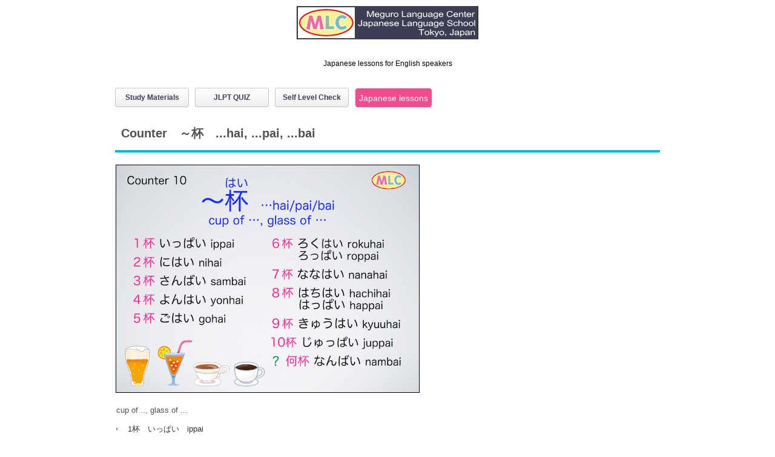

--- FILE ---
content_type: text/html
request_url: https://www.mlcjapanese.co.jp/cou_10.html
body_size: 5980
content:
<!DOCTYPE html>
<html lang="ja">
<head>
<meta charset="UTF-8">
<meta name="viewport" content="width=device-width, initial-scale=1">
<meta name="description" content="Japanese Counter　～杯　...hai, ...pai, ...bai">
<title>Counter　～杯　...hai, ...pai, ...bai | MLC Japanese Language School in Tokyo</title><!--[if lt IE 9]>
<script src="html5.js" type="text/javascript"></script>
<![endif]--><script async src="https://www.googletagmanager.com/gtag/js?id=G-8V83TY1LH9"></script><script>
window.dataLayer = window.dataLayer || [];
  function gtag(){dataLayer.push(arguments);}
  gtag('js', new Date());

  gtag('config', 'G-8V83TY1LH9');
</script>
<link rel="stylesheet" type="text/css" href="style.css">
<link rel="stylesheet" type="text/css" href="style1.css">
<link rel="stylesheet" type="text/css" href="style2.css">
<link rel="stylesheet" type="text/css" href="style3.css">
<link rel="stylesheet" type="text/css" href="style4.css">
<link rel="stylesheet" type="text/css" href="style5.css">
<link rel="stylesheet" type="text/css" href="style6.css">
<link rel="stylesheet" type="text/css" href="style7.css">
<link rel="stylesheet" type="text/css" href="style8.css">
<link rel="stylesheet" type="text/css" href="style9.css">
<link rel="stylesheet" type="text/css" href="style10.css">
<link rel="stylesheet" type="text/css" href="style11.css">
<link rel="stylesheet" type="text/css" href="style12.css">
<link rel="stylesheet" type="text/css" href="style13.css">
<link rel="stylesheet" type="text/css" href="style14.css">
<link rel="stylesheet" type="text/css" href="style15.css">
<link rel="stylesheet" type="text/css" href="style16.css">
<link rel="stylesheet" type="text/css" href="style17.css">
<link rel="stylesheet" type="text/css" href="style18.css">
<link rel="stylesheet" type="text/css" href="style19.css">
<link rel="stylesheet" type="text/css" href="style20.css">
<link rel="stylesheet" type="text/css" href="style21.css">
<link rel="stylesheet" type="text/css" href="style22.css">
<link rel="stylesheet" type="text/css" href="style23.css">
<link rel="stylesheet" type="text/css" href="style24.css">
<link rel="stylesheet" type="text/css" href="style25.css">
<link rel="stylesheet" type="text/css" href="style26.css">
<link rel="stylesheet" type="text/css" href="style27.css"></head>
<body class="basic" id="hpb-sp-20-0001-01">
<div id="page" class="site">
<header id="masthead" class="site-header sp-part-top" role="banner"><div id="sp-html-src-1" class="sp-part-top sp-html-src"><meta name="google-site-verification" content="QRYtGoMchZ99aHrmksLEwwIHCimM2F6N8uoDREnuL4Q" /></div><div id="sp-html-src-2" class="sp-part-top sp-html-src"><meta name="google-site-verification" content="QRYtGoMchZ99aHrmksLEwwIHCimM2F6N8uoDREnuL4Q" /></div><div id="sp-html-src-3" class="sp-part-top sp-html-src"><meta name="google-site-verification" content="6dbkAahZpb4jAgv1R5WHU0xbQV9JYpY9MtU1s4F34cY" /></div><div id="sp-html-src-4" class="sp-part-top sp-html-src"><link rel="preload" href="style.css" as="style" onload="this.rel='stylesheet'">
<link rel="preload" href="style1.css" as="style" onload="this.rel='stylesheet'">
<link rel="preload" href="style2.css" as="style" onload="this.rel='stylesheet'"></div>
<div id="sp-site-branding-1" class="sp-part-top sp-site-branding">
<div class="inner-box">
<h1 class="site-title"><a href="index.html" rel="home">MLC Japanese Language School in Tokyo</a></h1>
<h2 class="site-description">Japanese lessons for English speakers</h2></div></div></header>
<div id="main" class="site-main sp-part-top">
<div id="main-inner">
<div id="primary" class="content-area">
<div id="content" class="site-content sp-part-top page-custom667" role="main">
<div id="sp-block-container-130" class="sp-part-top">
<div id="sp-button-59" class="sp-part-top"><a target="_self" href="index.html">Study Materials</a></div>
<div id="sp-button-60" class="sp-part-top"><a target="_self" href="n5_jlpt_kanji_quiz_01.html">JLPT QUIZ</a></div>
<div id="sp-button-61" class="sp-part-top"><a href="http://www.mlcjapanese.co.jp/level_check.html" target="_self">Self Level Check</a></div>
<div id="sp-button-62" class="sp-part-top sp-button"><a target="_self">Japanese lessons</a></div></div>
<header id="sp-page-title-60" class="entry-header sp-part-top sp-page-title">
<h1 class="entry-title">Counter　～杯　...hai, ...pai, ...bai</h1></header>
<div id="sp-block-container-131" class="sp-part-top sp-block-container"><a style="display: block"><img id="sp-image-157" src="img/image646.png" alt="Counter　～杯　...hai, ...pai, ...bai" class="sp-part-top sp-image"></a>
<div id="sp-block-container-132" class="sp-part-top sp-block-container">
<p class="paragraph">cup of .., glass of ...</p></div>
<ul id="sp-list-74" class="sp-part-top">
  <li>1杯　いっぱい　ippai
  <li>2杯　にはい　nihai
  <li>3杯　さんばい　sambai
  <li>4杯　よんはい　yonhai
  <li>5杯　ごはい　gohai
  <li>6杯　ろくはい　rokuhai,　ろっぱい　roppai
  <li>7杯　ななはい　nanahai
  <li>8杯　はちはい　hachihai,　はっぱい　happai
  <li>9杯　きゅうはい　kyuuhai
  <li>10杯 じゅっぱい　juppai
  <li>何杯　なんばい　nambai</ul></div></div></div></div></div>
<footer id="colophon" class="site-footer sp-part-top" role="contentinfo">
<div class="inner-box">
<div id="sp-block-container-5" class="sp-part-top">
<p style="text-align:center;color:#fff;" class="hpb-copyright paragraph">MLC Japanese Language School, Tokyo (Tempuroguresu Ltd.)<br>
NT Bldg. 3F, 1-4-11Meguro Meguro-ku Tokyo 153-0063<br><span class="character" style="color : #ff9100;">Sorry but we do not provide student visas.</span><br>
Contact → <a href="contact.html" target="_self"><b class="character" style="color : #f9ff0d;">Inquiry form</b></a></p></div></div></footer></div><script type="text/javascript" src="navigation.js"></script></body></html>

--- FILE ---
content_type: text/css
request_url: https://www.mlcjapanese.co.jp/style.css
body_size: 62093
content:
html{
  font-size: 62.5%;
}
article, aside, details, figcaption, figure, footer, header, hgroup, main, nav, section, summary{
  display: block;
}
h1, h2, h3, h4, h5, h6, p, ul, ol, dl, table{
  margin-top: 0;
  box-sizing: border-box;
}

ul{
  margin: 0;
  box-sizing: border-box;
}

nav{
  box-sizing: border-box;
}

/* body */

body{
  text-align: left;
  padding:0px;
  margin:0px;
  word-wrap: break-word;
  font-size: 13px;
  font-size: 1.3rem;
  font-family: "ヒラギノ角ゴ Pro W3", "Hiragino Kaku Gothic Pro", "メイリオ", Meiryo, Osaka, "ＭＳ Ｐゴシック", "MS PGothic", Arial, sans-serif;
  line-height: 1.5;
}

#content{
  position: relative;
}

/* Parts */

.sp-part-top{
  display: block;
  position: relative;
}

.sp-part-top::after{
  display: table;
  clear: both;
  content: "";
}

/* copyright */

.hpb-copyright{
  display: block;
  text-align: center;
}

/* layout */

/*追加*/
#main{
   overflow: hidden;
   padding: 0;
   margin: 0 auto;
}

#main::after{
  clear: both;
  display: table;
  content: "";
}

/*追加*/
#colophon{
  padding: 0px;
  padding-top: 30px;
  width:100%;
  margin: 0 auto;
}
#sidebar1, #sidebar2{
  float: none;
  width: auto;
  padding: 0px;
  box-sizing:border-box;
}

/*---*/

#primary{
  margin-top:0;
}

#breadcrumb-list{
  clear: both;
}

.screen-reader-text{
  display:none;
}

/* table */
th{
  text-align: left;
}

table.sp-part-top{
  margin: 5px auto;
  display: table;
  border-collapse: collapse;
  width: 100%;
}
table > tbody > tr > th, table > tbody > tr > td{
	padding: 5px 8px;
}

/* Yahoo!ロコ-地図, Googleマップ */

div[data-hpbmap]{
  word-wrap: normal;
  max-width: 100%;
}

div[data-hpbmap] img{
  max-width: none !important;
}

/* WordPress投稿 */

.entry-content .alignleft,
.comment-content .alignleft{
  float: left;
}
.entry-content .alignright,
.comment-content .alignright{
  float: right;
}
.entry-content .aligncenter,
.comment-content .aligncenter{
  display: block;
  margin-left: auto;
  margin-right: auto;
}
.entry-content::after,
.comment-content::after{
  display: table;
  clear: both;
  content: "";
}

/* 追加 */

@media screen and (max-width: 568px){

  *{
    box-sizing: border-box;
  }
  body{
    min-width: 100%;
  }

  #masthead{
    position: static;
  }
  #primary, #main-inner, #contenthead, #content{
    float: none;
    width: 100%;
  }
  #main,#content{
    width: 100%;
    padding: 0;
  }
  #main-inner{
    padding: 10px;
  }

  #sidebar1, #sidebar2{
    float: none;
    width: auto;
    padding: 10px;
    box-sizing:border-box;
  }

  #colophon{
    padding: 10px;
  }

  embed{
    max-width: 100%;
  }
}

#colophon{
  background-color : #004080;
  background-image : url(img/line-01.gif);
  background-repeat : repeat-x;
  padding-top : 25px;
  padding-left : 0px;
  padding-right : 0px;
  padding-bottom : 10px;
  margin-top : 20px;
}

#contenthead {
}

#masthead{
  margin-bottom : 20px;
  position : relative;
}

.sp-block-container{
  padding-top : 0px;
  padding-left : 0px;
  padding-right : 0px;
  padding-bottom : 0px;
}

.sp-block-container > h1{
  font-size : 2.4rem;
}

.sp-block-container > h2{
  font-size : 1.8rem;
}

.sp-block-container > h3{
  font-size : 1.5rem;
}

.sp-block-container > h4{
  font-size : 1.4rem;
}

.sp-block-container > h5{
  font-size : 1.3rem;
}

.sp-block-container > h6{
  font-size : 1.1rem;
}

.sp-block-container > hr{
  border-bottom-color : initial;
  color : #e2e2e2;
  margin-top : 25px;
  margin-left : 0px;
  margin-right : 0px;
  margin-bottom : 30px;
  border-top-width : 1px;
  border-left-width : medium;
  border-right-width : medium;
  border-bottom-width : medium;
  border-top-style : solid;
  border-left-style : none;
  border-right-style : none;
  border-bottom-style : none;
  border-top-color : #e2e2e2;
  border-left-color : initial;
  border-right-color : initial;
  border-bottom-color : initial;
  height : 1px;
}

.sp-block-container > p{
  font-size : 1.3rem;
  line-height : 1.5;
  text-align : justify;
  padding-left : 0.1em;
  padding-right : 0.1em;
  margin-top : 0.5em;
  margin-bottom : 1.5em;
  text-justify : inter-ideograph;
}

.sp-block-container > p.indent{
  padding-left : 1em;
}

.sp-block-container > p.large{
  font-size : 1.2em;
}

.sp-bread-crumb div{
  padding-bottom : 10px;
  margin-top : 10px;
  margin-right : 10px;
  width : auto;
  display : inline-block;
}

.sp-button{
  width : 122px;
}

.sp-button a{
  text-decoration : none;
  text-align : center;
  padding-top : 6px;
  padding-left : 0px;
  padding-right : 0px;
  padding-bottom : 6px;
  border-top-width : 1px;
  border-left-width : 1px;
  border-right-width : 1px;
  border-bottom-width : 1px;
  border-top-style : solid;
  border-left-style : solid;
  border-right-style : solid;
  border-bottom-style : solid;
  border-top-color : #f0f0f0;
  border-left-color : #f0f0f0;
  border-right-color : #f0f0f0;
  border-bottom-color : #f0f0f0;
  border-top-left-radius : 5px 5px;
  border-top-right-radius : 5px 5px;
  border-bottom-right-radius : 5px 5px;
  border-bottom-left-radius : 5px 5px;
  height : 100%;
  display : block;
  box-sizing : border-box;
}

.sp-button a:hover{
  border-top-width : 1px;
  border-left-width : 1px;
  border-right-width : 1px;
  border-bottom-width : 1px;
  border-top-style : solid;
  border-left-style : solid;
  border-right-style : solid;
  border-bottom-style : solid;
  border-top-color : #d8d8d8;
  border-left-color : #d8d8d8;
  border-right-color : #d8d8d8;
  border-bottom-color : #d8d8d8;
}

.sp-column.accordion > .column-label h3::after{
  border-top-width : 5px;
  border-left-width : 6px;
  border-right-width : 6px;
  border-top-style : solid;
  border-left-style : solid;
  border-right-style : solid;
  border-top-color : rgba(255, 255, 255, 0.45);
  border-left-color : transparent;
  border-right-color : transparent;
  width : 0px;
  height : 0px;
  display : block;
  position : absolute;
  top : 0.5em;
  right : 0px;
  content : "";
}

.sp-column.toggled-on > .column-label h3::after{
  display : none;
}

.sp-column.toggled-on > .column-label h3::before{
  border-left-width : 6px;
  border-right-width : 6px;
  border-bottom-width : 5px;
  border-left-style : solid;
  border-right-style : solid;
  border-bottom-style : solid;
  border-left-color : transparent;
  border-right-color : transparent;
  border-bottom-color : rgba(255, 255, 255, 0.45);
  width : 0px;
  height : 0px;
  display : block;
  position : absolute;
  top : 0.5em;
  right : 0px;
  content : "";
}

.sp-column > .column-body{
  padding-top : 5px;
  padding-left : 5px;
  padding-right : 5px;
  padding-bottom : 5px;
}

.sp-definition-list > dd{
  margin-left : 94px;
  margin-bottom : 25px;
}

.sp-definition-list > dt{
  padding-top : 5px;
  padding-left : 25px;
  padding-right : 0px;
  padding-bottom : 5px;
  margin-bottom : 10px;
}

.sp-form input{
  font-size : 1.4rem;
  font-family : "ヒラギノ角ゴ Pro W3", "Hiragino Kaku Gothic Pro", "メイリオ", Meiryo, Osaka, "ＭＳ Ｐゴシック", "MS PGothic", Arial, sans-serif;
}

.sp-form input[type="date"]{
  padding-top : 5px;
  padding-left : 5px;
  padding-right : 5px;
  padding-bottom : 5px;
  width : 90%;
}

.sp-form input[type="radio"]{
  vertical-align : middle;
  width : 20px;
}

.sp-form input[type="submit"]{
  font-size : 1.4rem;
  color : #555555;
  background-color : #dcdada;
  padding-top : 5px;
  padding-left : 8px;
  padding-right : 8px;
  padding-bottom : 5px;
  margin-top : 15px;
  width : auto;
  min-width : 100px;
  float : right;
  position : relative;
  cursor : pointer;
}

.sp-form input[type="text"]{
  padding-top : 5px;
  padding-left : 5px;
  padding-right : 5px;
  padding-bottom : 5px;
  width : 90%;
}

.sp-form table{
  border-top-width : 1px;
  border-left-width : 1px;
  border-top-style : solid;
  border-left-style : solid;
  border-top-color : #000000;
  border-left-color : #000000;
  width : 100%;
  border-collapse : collapse;
  border-spacing : 0px 0px;
}

.sp-form td{
  color : #000000;
  background-color : #ffffff;
  padding-top : 5px;
  padding-left : 18px;
  padding-right : 18px;
  padding-bottom : 5px;
  border-right-width : 1px;
  border-bottom-width : 1px;
  border-right-style : solid;
  border-bottom-style : solid;
  border-right-color : #000000;
  border-bottom-color : #000000;
  width : auto;
}

.sp-form textarea{
  font-size : 1.4rem;
  font-family : "ヒラギノ角ゴ Pro W3", "Hiragino Kaku Gothic Pro", "メイリオ", Meiryo, Osaka, "ＭＳ Ｐゴシック", "MS PGothic", Arial, sans-serif;
  padding-top : 5px;
  padding-left : 5px;
  padding-right : 5px;
  padding-bottom : 5px;
  width : 90%;
  height : 150px;
}

.sp-form th{
  font-weight : normal;
  color : #000000;
  background-color : #f4f4f4;
  text-align : left;
  padding-top : 5px;
  padding-left : 18px;
  padding-right : 18px;
  padding-bottom : 5px;
  border-right-width : 1px;
  border-bottom-width : 1px;
  border-right-style : solid;
  border-bottom-style : solid;
  border-right-color : #000000;
  border-bottom-color : #000000;
  width : auto;
  min-width : 50px;
}

.sp-google-map{
  max-width : 100%;
  word-wrap : normal;
}

.sp-google-map img{
  max-width : none !important;
}

.sp-item-gallery.grid > ul > li{
  overflow : hidden;
}

.sp-item-gallery.masonry > ul > li{
  height : auto !important;
}

.sp-item-gallery > ul > li > div img.item-gallery-thumbnail{
  max-width : 100%;
}

.sp-list{
  padding-right : 1em;
  margin-bottom : 1.5em;
  list-style-position : inside;
}

.sp-list > li{
  text-align : justify;
  padding-top : 6px;
  padding-bottom : 6px;
  margin-top : 0px;
  margin-left : 0px;
  margin-right : 0px;
  margin-bottom : 0px;
  text-justify : inter-ideograph;
}

.sp-page-title > h1{
  font-size : 1.8rem;
  font-weight : bold;
}

.sp-site-branding2 .site-description{
  font-size : 1rem;
  font-weight : normal;
  color : #929292;
}

.sp-site-navigation{
  color : black;
  background-color : white;
}

.sp-site-navigation .menu-toggle{
  display : none;
  cursor : pointer;
}

.sp-site-navigation.vertical{
  font-size : 1.3rem;
  border-top-width : 1px;
  border-bottom-width : 1px;
  border-top-style : solid;
  border-bottom-style : solid;
  border-top-color : #d2c9b8;
  border-bottom-color : #d2c9b8;
  width : 100%;
}

.sp-site-navigation.vertical ul{
  line-height : 30px;
  padding-top : 0px;
  padding-left : 0px;
  padding-right : 0px;
  padding-bottom : 0px;
  margin-top : 0px;
  margin-left : 0px;
  margin-right : 0px;
  margin-bottom : 0px;
  list-style-type : none;
  list-style-position : outside;
}

.sp-site-navigation.vertical ul li.current-menu-ancestor > a{
  color : #ffffff;
  background-color : rgba(0, 0, 0, 0.3);
}

.sp-site-navigation.vertical ul li.current-menu-item > a{
  color : #ffffff;
  background-color : rgba(0, 0, 0, 0.3);
}

.sp-site-navigation.vertical ul li.current_page_ancestor > a{
  color : #ffffff;
  background-color : rgba(0, 0, 0, 0.3);
}

.sp-site-navigation.vertical ul li.current_page_item > a{
  color : #ffffff;
  background-color : rgba(0, 0, 0, 0.3);
}

.sp-site-navigation.vertical ul li > a{
  text-decoration : none;
  padding-top : 10px;
  padding-left : 20px;
  padding-right : 20px;
  padding-bottom : 10px;
  display : block;
}

.sp-site-navigation.vertical ul li > a:active{
  color : #ffffff;
  background-color : rgba(0, 0, 0, 0.3);
}

.sp-site-navigation.vertical ul li > a:hover{
  color : #ffffff;
  background-color : rgba(0, 0, 0, 0.3);
}

.sp-site-navigation.vertical ul ul li > a{
  padding-top : 10px;
  padding-left : 40px;
  padding-right : 40px;
  padding-bottom : 10px;
}

.sp-site-navigation.vertical > ul{
  margin-top : 0px;
  margin-left : auto;
  margin-right : auto;
  margin-bottom : 0px;
  width : 100%;
}

.sp-site-navigation.vertical > ul > li{
  padding-top : 0px;
  padding-left : 0px;
  padding-right : 0px;
  padding-bottom : 0px;
  width : 100%;
}

.sp-site-navigation.vertical > ul > li:hover > ul{
  display : block;
}

.sp-table{
  margin-top : 5px;
  margin-left : auto;
  margin-right : auto;
  margin-bottom : 5px;
  border-top-width : 1px;
  border-left-width : 1px;
  border-top-style : solid;
  border-left-style : solid;
  border-top-color : #d8d8d8;
  border-left-color : #d8d8d8;
  width : 100%;
  display : table;
  border-collapse : collapse;
}

.sp-table > * > tr > td{
  padding-top : 5px;
  padding-left : 8px;
  padding-right : 8px;
  padding-bottom : 5px;
  border-right-width : 1px;
  border-bottom-width : 1px;
  border-right-style : solid;
  border-bottom-style : solid;
  border-right-color : #d8d8d8;
  border-bottom-color : #d8d8d8;
}

.sp-table > * > tr > th{
  padding-top : 5px;
  padding-left : 8px;
  padding-right : 8px;
  padding-bottom : 5px;
  border-right-width : 1px;
  border-bottom-width : 1px;
  border-right-style : solid;
  border-bottom-style : solid;
  border-right-color : #d8d8d8;
  border-bottom-color : #d8d8d8;
}

.sp-table > * > tr > th.col-title{
  background-color : rgba(0, 0, 0, 0.0625);
}

.sp-table > * > tr > th.row-title{
  background-color : rgba(0, 0, 0, 0.0625);
}

.sp-wp-post-list{
  padding-top : 0px;
  padding-left : 0px;
  padding-right : 0px;
  padding-bottom : 0px;
  margin-top : 2em;
  margin-left : 0px;
  margin-right : 0px;
  margin-bottom : 2em;
}

.sp-wp-post-list .navigation-post{
  margin-top : 0.67em;
}

.sp-wp-post-list .navigation-post .nav-next{
  margin-right : 10px;
  float : right;
}

.sp-wp-post-list .navigation-post .nav-previous{
  margin-left : 10px;
  float : left;
}

.sp-wp-post-list .navigation-post::after{
  clear : both;
  display : table;
  content : "";
}

.sp-wp-post-list .navigation-post > h1{
  display : none;
}

.sp-wp-post-list > article{
  margin-top : 0.67em;
  margin-left : 0px;
  margin-right : 0px;
  margin-bottom : 0.67em;
}

.sp-wp-post-list > h3{
  background-color : #f4f4f4;
  background-image : none;
  background-repeat : repeat;
  background-attachment : scroll;
  background-position : 0% 0%;
  background-clip : border-box;
  background-origin : padding-box;
  background-size : auto auto;
}

a{
  color : #3c3f53;
  text-decoration : none;
  outline-width : medium;
  outline-style : none;
  outline-color : black;
}

a:active{
  text-decoration : underline;
}

a:hover{
  text-decoration : underline;
}

body{
  line-height : 1.5;
  color : #333333;
}

@media not screen, screen and (min-width: 569px) {

  #content {
  }

  #contenthead{
    margin-bottom : 20px;
  }

  #main{
    margin-top : 0px;
    margin-left : auto;
    margin-right : auto;
    margin-bottom : 0px;
    width : 900px;
  }

  #page-content{
    width : 100%;
  }

  .sp-google-map{
    width : 400px;
    min-height : 300px;
  }

  .sp-site-branding2{
    padding-top : 20px;
  }

  .sp-site-branding2 .extra{
    width : 50%;
    position : absolute;
    bottom : 0px;
    right : 0px;
  }

  .sp-site-branding2 .extra > p{
    font-size : 1.3rem;
    color : #929292;
    text-align : right;
    padding-top : 0px;
    padding-left : 0px;
    padding-right : 0px;
    padding-bottom : 0px;
    margin-top : 0px;
    margin-left : 0px;
    margin-right : 0px;
    margin-bottom : 0px;
  }

  .sp-site-branding2 .extra > p.indent{
    padding-left : 1em;
  }

  .sp-site-branding2 .extra > p.large{
    font-size : 1.5rem;
  }

  .sp-site-branding2 .site-description{
    text-align : right;
    width : 100%;
    height : auto;
    position : absolute;
    top : 15px;
  }

  .sp-site-branding2 .site-title{
    margin-top : 0px;
    margin-left : 0px;
    margin-right : 0px;
    margin-bottom : 0px;
    height : 66px;
    float : left;
  }

  .sp-site-branding2 .site-title a{
    height : 100%;
    display : block;
  }

  .sp-site-navigation.horizontal ul{
    padding-top : 0px;
    padding-left : 0px;
    padding-right : 0px;
    padding-bottom : 0px;
    margin-top : 0px;
    margin-left : 0px;
    margin-right : 0px;
    margin-bottom : 0px;
    list-style-type : none;
    list-style-position : outside;
  }

  .sp-site-navigation.horizontal ul li.current-menu-ancestor > a{
    color : #ffffff;
    background-color : rgba(0, 0, 0, 0.3);
  }

  .sp-site-navigation.horizontal ul li.current-menu-item > a{
    color : #ffffff;
    background-color : rgba(0, 0, 0, 0.3);
  }

  .sp-site-navigation.horizontal ul li.current_page_ancestor > a{
    color : #ffffff;
    background-color : rgba(0, 0, 0, 0.3);
  }

  .sp-site-navigation.horizontal ul li.current_page_item > a{
    color : #ffffff;
    background-color : rgba(0, 0, 0, 0.3);
  }

  .sp-site-navigation.horizontal ul li > a{
    text-decoration : none;
  }

  .sp-site-navigation.horizontal ul li > a:active{
    color : #ffffff;
    background-color : rgba(0, 0, 0, 0.3);
  }

  .sp-site-navigation.horizontal ul li > a:hover{
    color : #ffffff;
    background-color : rgba(0, 0, 0, 0.3);
  }

  .sp-site-navigation.horizontal ul ul{
    border-bottom-color : initial;
    background-color : #ffffff;
    border-top-width : 1px;
    border-left-width : 1px;
    border-right-width : 1px;
    border-bottom-width : medium;
    border-top-style : solid;
    border-left-style : solid;
    border-right-style : solid;
    border-bottom-style : none;
    border-top-color : #3c3f53;
    border-left-color : #3c3f53;
    border-right-color : #3c3f53;
    border-bottom-color : initial;
    width : auto;
    min-width : 150px;
    display : none;
    position : absolute;
    top : 100%;
    left : 0px;
    z-index : 9999;
  }

  .sp-site-navigation.horizontal ul ul li{
    border-bottom-width : 1px;
    border-bottom-style : solid;
    border-bottom-color : #3c3f53;
    width : 100%;
    white-space : nowrap;
  }

  .sp-site-navigation.horizontal ul ul li > a{
    padding-top : 5px;
    padding-left : 1em;
    padding-right : 1em;
    padding-bottom : 5px;
    display : block;
  }

  .sp-site-navigation.horizontal > ul::after{
    clear : both;
    display : table;
    content : "";
  }

  .sp-site-navigation.horizontal > ul > li{
    float : left;
    position : relative;
  }

  .sp-site-navigation.horizontal > ul > li:hover{
    position : relative;
  }

  .sp-site-navigation.horizontal > ul > li:hover > ul{
    display : block;
  }

  .sp-site-navigation.horizontal > ul > li > a{
    padding-top : 0.5em;
    padding-left : 2em;
    padding-right : 2em;
    padding-bottom : 0.5em;
    display : block;
  }

  .sp-site-navigation.minimal{
    text-align : center;
    margin-top : 0px;
    margin-left : auto;
    margin-right : auto;
    margin-bottom : 20px;
  }

  .sp-site-navigation.minimal ul{
    padding-top : 0px;
    padding-left : 0px;
    padding-right : 0px;
    padding-bottom : 0px;
    margin-top : 0px;
    margin-left : 0px;
    margin-right : 0px;
    margin-bottom : 0px;
    list-style-type : none;
    list-style-position : outside;
  }

  .sp-site-navigation.minimal ul li:last-child{
    margin-right : 0px;
  }

  .sp-site-navigation.minimal ul li > a:active{
    text-decoration : underline;
  }

  .sp-site-navigation.minimal ul li > a:hover{
    text-decoration : underline;
  }

  .sp-site-navigation.minimal > ul li{
    margin-right : 10px;
    display : inline;
  }

  .sp-site-navigation.minimal > ul ul{
    margin-left : 10px;
    display : inline;
  }

  .sp-yahoo-map{
    width : 400px;
    min-height : 300px;
  }

  body{
    min-width : 900px;
  }
}

@media not screen, screen and (min-width: 569px) {

  #content{
    width : 900px;
  }

  #contenthead{
    width : 900px;
  }
}

@media screen and (max-width: 568px) {

  #content {
  }

  #main-inner{
    padding-top : 0px;
    padding-left : 0px;
    padding-right : 0px;
    padding-bottom : 0px;
  }

  #sidebar1{
    padding-top : 0px;
    padding-left : 0px;
    padding-right : 0px;
    padding-bottom : 0px;
  }

  #sidebar2{
    padding-top : 0px;
    padding-left : 0px;
    padding-right : 0px;
    padding-bottom : 0px;
  }

  .sp-block-container{
    padding-top : 0px;
    padding-left : 5px;
    padding-right : 5px;
    padding-bottom : 0px;
  }

  .sp-bread-crumb{
    padding-left : 10px;
    padding-right : 10px;
  }

  .sp-definition-list > dd{
    margin-left : 20px;
  }

  .sp-form input{
    width : 90%;
  }

  .sp-form input[type="submit"] {
  }

  .sp-form table{
    border-top-width : 1px;
    border-top-style : solid;
    border-top-color : #d8d8d8;
  }

  .sp-form td{
    width : auto;
    display : block;
  }

  .sp-form textarea{
    width : 90%;
  }

  .sp-form th{
    width : auto;
    display : block;
  }

  .sp-google-map{
    width : 100%;
    min-height : 300px;
  }

  .sp-image{
    max-width : 100%;
    height : auto;
  }

  .sp-site-branding2 .extra{
    padding-top : 5px;
  }

  .sp-site-branding2 .extra > p{
    font-size : 1rem;
    color : #929292;
    text-align : left;
    padding-top : 0px;
    padding-left : 10px;
    padding-right : 10px;
    padding-bottom : 0px;
    margin-top : 0px;
    margin-left : 0px;
    margin-right : 0px;
    margin-bottom : 0px;
    width : 100%;
  }

  .sp-site-branding2 .site-description{
    text-align : center;
  }

  .sp-site-branding2 .site-title{
    text-align : center;
  }

  .sp-site-navigation .menu-toggle{
    background-color : rgba(0, 0, 0, 0.3);
    padding-top : 10px;
    padding-left : 10px;
    padding-right : 10px;
    padding-bottom : 10px;
    margin-top : 0px;
    margin-left : 0px;
    margin-right : 0px;
    margin-bottom : 0px;
    cursor : pointer;
  }

  .sp-site-navigation ul{
    list-style-type : none;
    list-style-position : outside;
  }

  .sp-site-navigation.button-menu .menu-toggle{
    display : block;
  }

  .sp-site-navigation.button-menu ul ul{
    display : block;
  }

  .sp-site-navigation.button-menu ul.toggled-on{
    display : block;
  }

  .sp-site-navigation.button-menu > ul{
    display : none;
  }

  .sp-site-navigation.horizontal{
    padding-top : 0px;
    margin-top : 10px;
    position : relative;
  }

  .sp-site-navigation.horizontal ul{
    background-color : #ffffff;
    padding-top : 0px;
    padding-left : 0px;
    padding-right : 0px;
    padding-bottom : 0px;
    width : auto;
    height : auto;
  }

  .sp-site-navigation.horizontal ul li{
    padding-left : 0px;
    border-left-width : 0px;
    width : auto;
    float : none;
  }

  .sp-site-navigation.horizontal ul li.current-menu-ancestor > a{
    color : #ffffff;
    background-color : rgba(0, 0, 0, 0.3);
  }

  .sp-site-navigation.horizontal ul li.current-menu-item > a{
    color : #ffffff;
    background-color : rgba(0, 0, 0, 0.3);
  }

  .sp-site-navigation.horizontal ul li.current_page_ancestor > a{
    color : #ffffff;
    background-color : rgba(0, 0, 0, 0.3);
  }

  .sp-site-navigation.horizontal ul li.current_page_item > a{
    color : #ffffff;
    background-color : rgba(0, 0, 0, 0.3);
  }

  .sp-site-navigation.horizontal ul li > a{
    line-height : 24px;
    padding-top : 8px;
    padding-left : 25px;
    padding-right : 10px;
    padding-bottom : 7px;
    float : none;
    display : block;
  }

  .sp-site-navigation.horizontal ul li > a:active{
    color : #ffffff;
    background-color : rgba(0, 0, 0, 0.3);
  }

  .sp-site-navigation.horizontal ul li > a:hover{
    color : #ffffff;
    background-color : rgba(0, 0, 0, 0.3);
  }

  .sp-site-navigation.horizontal ul ul{
    border-bottom-color : initial;
    background-color : transparent;
    border-top-width : medium;
    border-left-width : medium;
    border-right-width : medium;
    border-bottom-width : medium;
    border-top-style : none;
    border-left-style : none;
    border-right-style : none;
    border-bottom-style : none;
    border-top-color : initial;
    border-left-color : initial;
    border-right-color : initial;
    border-bottom-color : initial;
    width : auto;
    min-width : 150px;
    display : block;
    position : relative;
    top : 100%;
    left : 0px;
    z-index : 9999;
  }

  .sp-site-navigation.horizontal ul ul li{
    border-bottom-color : initial;
    border-bottom-width : medium;
    border-bottom-style : none;
    border-bottom-color : initial;
  }

  .sp-site-navigation.horizontal ul ul li > a{
    border-bottom-color : initial;
    padding-top : 8px;
    padding-left : 50px;
    padding-right : 50px;
    padding-bottom : 8px;
    border-bottom-width : medium;
    border-bottom-style : none;
    border-bottom-color : initial;
  }

  .sp-site-navigation.minimal{
    text-align : center;
    margin-bottom : 20px;
  }

  .sp-site-navigation.minimal ul{
    padding-top : 0px;
    padding-left : 0px;
    padding-right : 0px;
    padding-bottom : 0px;
    margin-top : 0px;
    margin-left : 0px;
    margin-right : 0px;
    margin-bottom : 0px;
    list-style-type : none;
    list-style-position : outside;
  }

  .sp-site-navigation.minimal ul li{
    display : block;
  }

  .sp-site-navigation.minimal ul li > a{
    display : block;
  }

  .sp-site-navigation.minimal ul li > a:hover{
    text-decoration : underline;
  }

  .sp-table{
    display : block;
    overflow-x : auto;
  }

  .sp-yahoo-map{
    width : 100%;
    min-height : 300px;
  }
}

#sp-site-navigation-3, #sp-site-navigation-4{
  font-size : 1.3rem;
  color : #ffffff;
  background-color : #ffffff;
  padding-top : 0px;
  padding-left : 0px;
  padding-right : 0px;
  padding-bottom : 0px;
  margin-top : 0px;
  margin-left : 0px;
  margin-right : 0px;
  margin-bottom : 0px;
}

#sp-site-navigation-3 .menu-toggle, #sp-site-navigation-4 .menu-toggle{
  display : none;
}

#sp-site-navigation-3 .screen-reader-text, #sp-site-navigation-4 .screen-reader-text{
  display : none;
}

#sp-site-navigation-3 ul, #sp-site-navigation-4 ul{
  padding-top : 0px;
  padding-left : 0px;
  padding-right : 0px;
  padding-bottom : 0px;
  margin-top : 0px;
  margin-left : auto;
  margin-right : auto;
  margin-bottom : 0px;
  width : 100%;
  list-style-type : none;
  list-style-position : outside;
}

#sp-site-navigation-3 ul a, #sp-site-navigation-4 ul a{
  text-decoration : none;
}

#sp-site-navigation-3 ul ul, #sp-site-navigation-4 ul ul{
  background-color : #ffffff;
  border-top-width : 1px;
  border-left-width : 1px;
  border-right-width : 1px;
  border-bottom-width : medium;
  border-top-style : solid;
  border-left-style : solid;
  border-right-style : solid;
  border-bottom-style : none;
  border-top-color : #8fc31f;
  border-left-color : #8fc31f;
  border-right-color : #8fc31f;
  border-bottom-color : initial;
  width : auto;
  min-width : 150px;
  display : none;
  position : absolute;
  top : 100%;
  left : 0px;
  z-index : 9999;
}

#sp-site-navigation-3 ul ul li, #sp-site-navigation-4 ul ul li{
  border-bottom-width : 1px;
  border-bottom-style : solid;
  border-bottom-color : #8fc31f;
  width : 100%;
  white-space : nowrap;
}

#sp-site-navigation-3 ul ul li a, #sp-site-navigation-4 ul ul li a{
  color : #333333;
  padding-top : 1rem;
  padding-left : 2rem;
  padding-right : 2rem;
  padding-bottom : 1rem;
  display : block;
}

#sp-site-navigation-3 ul ul li a:hover, #sp-site-navigation-4 ul ul li a:hover{
  color : #ffffff;
  background-color : #8fc31f;
}

#sp-site-navigation-3 ul ul li > ul, #sp-site-navigation-4 ul ul li > ul{
  top : 0px;
  left : 100%;
}

#sp-site-navigation-3 > ul::after, #sp-site-navigation-4 > ul::after{
  clear : both;
  display : table;
  content : "";
}

#sp-site-navigation-3 > ul > li, #sp-site-navigation-4 > ul > li{
  width : auto;
  float : left;
  position : relative;
}

#sp-site-navigation-3 > ul > li.current-menu-ancestor > a, #sp-site-navigation-4 > ul > li.current-menu-ancestor > a{
  color : #ffffff;
  background-color : #8fc31f;
}

#sp-site-navigation-3 > ul > li.current-menu-item > a, #sp-site-navigation-4 > ul > li.current-menu-item > a{
  color : #ffffff;
  background-color : #8fc31f;
}

#sp-site-navigation-3 > ul > li.current_page_ancestor > a, #sp-site-navigation-4 > ul > li.current_page_ancestor > a{
  color : #ffffff;
  background-color : #8fc31f;
}

#sp-site-navigation-3 > ul > li.current_page_item > a, #sp-site-navigation-4 > ul > li.current_page_item > a{
  color : #ffffff;
  background-color : #8fc31f;
}

#sp-site-navigation-3 > ul > li:hover > ul, #sp-site-navigation-4 > ul > li:hover > ul{
  display : block;
}

#sp-site-navigation-3 > ul > li > a, #sp-site-navigation-4 > ul > li > a{
  color : #000000;
  background-color : #ffffff;
  padding-top : 1.5rem;
  padding-left : 2rem;
  padding-right : 2rem;
  padding-bottom : 1.5rem;
  display : block;
}

#sp-site-navigation-3 > ul > li > a:hover, #sp-site-navigation-4 > ul > li > a:hover{
  color : #ffffff;
  background-color : #8fc31f;
}

@media screen and (max-width: 568px) {

  #sp-site-navigation-3, #sp-site-navigation-4{
    padding-top : 0px;
    margin-top : 10px;
    position : relative;
  }

  #sp-site-navigation-3 .menu-toggle, #sp-site-navigation-4 .menu-toggle{
    background-color : #8fc31f;
    background-image : url(img/icon-menu.png);
    background-repeat : no-repeat;
    background-position : center center;
    text-indent : -999em;
    padding-top : 10px;
    padding-left : 10px;
    padding-right : 10px;
    padding-bottom : 10px;
    margin-top : 0px;
    margin-left : 0px;
    margin-right : 0px;
    margin-bottom : 0px;
    border-bottom-width : 1px;
    border-bottom-style : solid;
    border-bottom-color : #ffffff;
    display : none;
    cursor : pointer;
  }

  #sp-site-navigation-3 .screen-reader-text, #sp-site-navigation-4 .screen-reader-text{
    display : none;
  }

  #sp-site-navigation-3 ul, #sp-site-navigation-4 ul{
    padding-top : 0px;
    padding-left : 0px;
    padding-right : 0px;
    padding-bottom : 0px;
    margin-top : 0px;
    margin-left : 0px;
    margin-right : 0px;
    margin-bottom : 0px;
    width : auto;
    height : auto;
    display : block;
    list-style-type : none;
    list-style-position : outside;
  }

  #sp-site-navigation-3 ul li, #sp-site-navigation-4 ul li{
    padding-top : 0px;
    padding-left : 0px;
    padding-right : 0px;
    padding-bottom : 0px;
    margin-top : 0px;
    margin-left : 0px;
    margin-right : 0px;
    margin-bottom : 0px;
    width : auto;
    float : none;
  }

  #sp-site-navigation-3 ul li a, #sp-site-navigation-4 ul li a{
    line-height : 24px;
    padding-top : 5px;
    padding-left : 25px;
    padding-right : 10px;
    padding-bottom : 5px;
    height : auto;
    float : none;
  }

  #sp-site-navigation-3 ul ul, #sp-site-navigation-4 ul ul{
    background-color : transparent;
    border-top-width : medium;
    border-left-width : medium;
    border-right-width : medium;
    border-bottom-width : medium;
    border-top-style : none;
    border-left-style : none;
    border-right-style : none;
    border-bottom-style : none;
    border-top-color : initial;
    border-left-color : initial;
    border-right-color : initial;
    border-bottom-color : initial;
    width : auto;
    min-width : 150px;
    display : block;
    position : relative;
    top : 100%;
    left : 0px;
    z-index : 9999;
  }

  #sp-site-navigation-3 ul ul li, #sp-site-navigation-4 ul ul li{
    border-top-color : transparent;
    border-left-color : transparent;
    border-right-color : transparent;
    border-bottom-color : transparent;
  }

  #sp-site-navigation-3 ul ul li a, #sp-site-navigation-4 ul ul li a{
    color : #000000;
    padding-top : 8px;
    padding-left : 50px;
    padding-right : 50px;
    padding-bottom : 8px;
  }

  #sp-site-navigation-3 ul ul li a:hover, #sp-site-navigation-4 ul ul li a:hover{
    border-top-left-radius : 0px 0px;
    border-top-right-radius : 0px 0px;
    border-bottom-right-radius : 0px 0px;
    border-bottom-left-radius : 0px 0px;
  }

  #sp-site-navigation-3 ul ul li.current-menu-ancestor > a, #sp-site-navigation-4 ul ul li.current-menu-ancestor > a{
    border-top-left-radius : 0px 0px;
    border-top-right-radius : 0px 0px;
    border-bottom-right-radius : 0px 0px;
    border-bottom-left-radius : 0px 0px;
  }

  #sp-site-navigation-3 ul ul li.current-menu-item > a, #sp-site-navigation-4 ul ul li.current-menu-item > a{
    border-top-left-radius : 0px 0px;
    border-top-right-radius : 0px 0px;
    border-bottom-right-radius : 0px 0px;
    border-bottom-left-radius : 0px 0px;
  }

  #sp-site-navigation-3 ul ul li.current_page_ancestor > a, #sp-site-navigation-4 ul ul li.current_page_ancestor > a{
    border-top-left-radius : 0px 0px;
    border-top-right-radius : 0px 0px;
    border-bottom-right-radius : 0px 0px;
    border-bottom-left-radius : 0px 0px;
  }

  #sp-site-navigation-3 ul ul li.current_page_item > a, #sp-site-navigation-4 ul ul li.current_page_item > a{
    border-top-left-radius : 0px 0px;
    border-top-right-radius : 0px 0px;
    border-bottom-right-radius : 0px 0px;
    border-bottom-left-radius : 0px 0px;
  }

  .button-menu#sp-site-navigation-3 .menu-toggle, .button-menu#sp-site-navigation-4 .menu-toggle{
    display : block;
  }

  .button-menu#sp-site-navigation-3 ul.toggled-on, .button-menu#sp-site-navigation-4 ul.toggled-on{
    display : block;
  }

  .button-menu#sp-site-navigation-3 > ul, .button-menu#sp-site-navigation-4 > ul{
    display : none;
  }

  #sp-site-navigation-3 > ul, #sp-site-navigation-4 > ul{
    border-top-width : medium;
    border-bottom-width : medium;
    border-top-style : none;
    border-bottom-style : none;
    border-top-color : initial;
    border-bottom-color : initial;
  }

  #sp-site-navigation-3 > ul > li, #sp-site-navigation-4 > ul > li{
    border-top-left-radius : 0px 0px;
    border-top-right-radius : 0px 0px;
    border-bottom-right-radius : 0px 0px;
    border-bottom-left-radius : 0px 0px;
  }

  #sp-site-navigation-3 > ul > li.current-menu-ancestor > a, #sp-site-navigation-4 > ul > li.current-menu-ancestor > a{
    border-top-left-radius : 0px 0px;
    border-top-right-radius : 0px 0px;
    border-bottom-right-radius : 0px 0px;
    border-bottom-left-radius : 0px 0px;
  }

  #sp-site-navigation-3 > ul > li.current-menu-item > a, #sp-site-navigation-4 > ul > li.current-menu-item > a{
    border-top-left-radius : 0px 0px;
    border-top-right-radius : 0px 0px;
    border-bottom-right-radius : 0px 0px;
    border-bottom-left-radius : 0px 0px;
  }

  #sp-site-navigation-3 > ul > li.current_page_ancestor > a, #sp-site-navigation-4 > ul > li.current_page_ancestor > a{
    border-top-left-radius : 0px 0px;
    border-top-right-radius : 0px 0px;
    border-bottom-right-radius : 0px 0px;
    border-bottom-left-radius : 0px 0px;
  }

  #sp-site-navigation-3 > ul > li.current_page_item > a, #sp-site-navigation-4 > ul > li.current_page_item > a{
    border-top-left-radius : 0px 0px;
    border-top-right-radius : 0px 0px;
    border-bottom-right-radius : 0px 0px;
    border-bottom-left-radius : 0px 0px;
  }

  #sp-site-navigation-3 > ul > li > a, #sp-site-navigation-4 > ul > li > a{
    text-decoration : none;
    padding-top : 1em;
    padding-left : 1em;
    padding-right : 1em;
    padding-bottom : 1em;
    display : block;
  }

  #sp-site-navigation-3 > ul > li > a:hover, #sp-site-navigation-4 > ul > li > a:hover{
    border-top-left-radius : 0px 0px;
    border-top-right-radius : 0px 0px;
    border-bottom-right-radius : 0px 0px;
    border-bottom-left-radius : 0px 0px;
  }
}

#sp-site-navigation-2{
  font-size : 1.3rem;
  background-image : url(img/navi-w-2-2.png);
  margin-top : 26px;
  border-bottom-width : 1px;
  border-bottom-style : solid;
  border-bottom-color : #ababab;
  list-style-type : none;
  list-style-position : outside;
}

#sp-site-navigation-2 .menu-toggle{
  display : none;
}

#sp-site-navigation-2 .screen-reader-text{
  display : none;
}

#sp-site-navigation-2 ul{
  padding-top : 0px;
  padding-left : 0px;
  padding-right : 0px;
  padding-bottom : 0px;
  list-style-type : none;
  list-style-position : outside;
}

#sp-site-navigation-2 ul ul{
  background-color : #efefef;
  border-top-width : 1px;
  border-left-width : 1px;
  border-right-width : 1px;
  border-bottom-width : medium;
  border-top-style : solid;
  border-left-style : solid;
  border-right-style : solid;
  border-bottom-style : none;
  border-top-color : #3c3f53;
  border-left-color : #3c3f53;
  border-right-color : #3c3f53;
  border-bottom-color : initial;
  width : auto;
  min-width : 150px;
  display : none;
  position : absolute;
  top : 100%;
  left : 0px;
  z-index : 9999;
}

#sp-site-navigation-2 ul ul li{
  padding-top : 0px;
  padding-left : 0px;
  padding-right : 0px;
  padding-bottom : 0px;
  border-bottom-width : 1px;
  border-bottom-style : solid;
  border-bottom-color : #3c3f53;
  width : 100%;
  white-space : nowrap;
}

#sp-site-navigation-2 ul ul li a{
  color : #797979;
  padding-top : 5px;
  padding-left : 15px;
  padding-right : 15px;
  padding-bottom : 5px;
  display : block;
}

#sp-site-navigation-2 ul ul li a:hover{
  color : #ffffff;
  background-color : #3c3f53;
}

#sp-site-navigation-2 ul ul li.current-menu-ancestor > a{
  color : #ffffff;
  background-color : #3c3f53;
}

#sp-site-navigation-2 ul ul li.current-menu-item > a{
  color : #ffffff;
  background-color : #3c3f53;
}

#sp-site-navigation-2 ul ul li.current_page_ancestor > a{
  color : #ffffff;
  background-color : #3c3f53;
}

#sp-site-navigation-2 ul ul li.current_page_item > a{
  color : #ffffff;
  background-color : #3c3f53;
}

#sp-site-navigation-2 ul ul li:hover{
  position : relative;
}

#sp-site-navigation-2 ul ul li:hover > ul{
  display : block;
  top : 0px;
  left : 100%;
}

#sp-site-navigation-2 > ul{
  padding-top : 0px;
  padding-left : 0px;
  padding-right : 0px;
  padding-bottom : 0px;
  margin-top : 0px;
  margin-left : auto;
  margin-right : auto;
  margin-bottom : 0px;
  width : 100%;
  max-width : 900px;
  list-style-type : none;
  list-style-position : outside;
}

#sp-site-navigation-2 > ul::after{
  clear : both;
  display : table;
  content : "";
}

#sp-site-navigation-2 > ul > li{
  min-height : 38px;
  float : left;
}

#sp-site-navigation-2 > ul > li.current-menu-ancestor > a{
  color : #ffffff;
  background-color : #3c3f53;
}

#sp-site-navigation-2 > ul > li.current-menu-item > a{
  color : #ffffff;
  background-color : #3c3f53;
}

#sp-site-navigation-2 > ul > li.current_page_ancestor > a{
  color : #ffffff;
  background-color : #3c3f53;
}

#sp-site-navigation-2 > ul > li.current_page_item > a{
  color : #ffffff;
  background-color : #3c3f53;
}

#sp-site-navigation-2 > ul > li:hover{
  position : relative;
}

#sp-site-navigation-2 > ul > li:hover > ul{
  display : block;
}

#sp-site-navigation-2 > ul > li > a{
  color : #222222;
  text-decoration : none;
  padding-top : 20px;
  padding-left : 1em;
  padding-right : 1em;
  padding-bottom : 18px;
  height : 20px;
  display : block;
}

#sp-site-navigation-2 > ul > li > a:hover{
  color : #ffffff;
  background-color : #3c3f53;
}

@media screen and (max-width: 568px) {

  #sp-site-navigation-2{
    background-color : #3c3f53;
    background-image : none;
    padding-top : 0px;
    margin-top : 10px;
    position : relative;
  }

  #sp-site-navigation-2 .menu-toggle{
    background-image : url(img/icon-menu1.png);
    background-repeat : no-repeat;
    background-position : center center;
    text-indent : -999em;
    padding-top : 10px;
    padding-left : 10px;
    padding-right : 10px;
    padding-bottom : 10px;
    margin-top : 0px;
    margin-left : 0px;
    margin-right : 0px;
    margin-bottom : 0px;
    display : none;
    cursor : pointer;
  }

  #sp-site-navigation-2 .screen-reader-text{
    display : none;
  }

  #sp-site-navigation-2 li{
    background-repeat : repeat-x;
    background-position : left top;
    padding-left : 0px;
  }

  #sp-site-navigation-2 li a{
    color : #ffffff;
    display : block;
  }

  #sp-site-navigation-2 ul{
    background-color : #ffffff;
    background-image : url(img/back-01.png);
    width : auto;
    height : auto;
    display : block;
    list-style-type : none;
    list-style-position : outside;
  }

  #sp-site-navigation-2 ul li{
    width : auto;
    float : none;
  }

  #sp-site-navigation-2 ul li a{
    line-height : 24px;
    color : #3c3f53;
    background-repeat : no-repeat;
    background-position : 5px 12px;
    text-decoration : none;
    padding-top : 8px;
    padding-left : 25px;
    padding-right : 10px;
    padding-bottom : 7px;
    min-height : 38px;
    float : none;
  }

  #sp-site-navigation-2 ul li a:active{
    color : #ffffff;
    text-decoration : none;
  }

  #sp-site-navigation-2 ul li a:hover{
    color : #ffffff;
    text-decoration : none;
  }

  #sp-site-navigation-2 ul li li{
    background-image : none;
  }

  #sp-site-navigation-2 ul ul{
    background-color : transparent;
    border-top-width : medium;
    border-left-width : medium;
    border-right-width : medium;
    border-bottom-width : medium;
    border-top-style : none;
    border-left-style : none;
    border-right-style : none;
    border-bottom-style : none;
    border-top-color : initial;
    border-left-color : initial;
    border-right-color : initial;
    border-bottom-color : initial;
    width : auto;
    min-width : 150px;
    display : block;
    position : relative;
    top : 100%;
    left : 0px;
    z-index : 9999;
  }

  #sp-site-navigation-2 ul ul li{
    border-bottom-width : medium;
    border-bottom-style : none;
    border-bottom-color : initial;
  }

  #sp-site-navigation-2 ul ul li a{
    color : #3c3f53;
    padding-top : 8px;
    padding-left : 50px;
    padding-right : 50px;
    padding-bottom : 8px;
    border-bottom-width : medium;
    border-bottom-style : none;
    border-bottom-color : initial;
  }

  #sp-site-navigation-2 ul ul li a:hover{
    background-color : rgba(0, 0, 0, 0.3);
  }

  #sp-site-navigation-2 ul > li{
    color : #ffffff;
    padding-top : 0px;
    padding-left : 0px;
    padding-right : 0px;
    padding-bottom : 0px;
  }

  .button-menu#sp-site-navigation-2 .menu-toggle{
    display : block;
  }

  .button-menu#sp-site-navigation-2 ul.toggled-on{
    display : block;
  }

  .button-menu#sp-site-navigation-2 > ul{
    display : none;
  }

  .button-menu#sp-site-navigation-2 > ul > ul{
    display : block;
  }

  #sp-site-navigation-2 > ul > li.current-menu-ancestor > a{
    color : #ffffff;
    background-color : rgba(0, 0, 0, 0.3);
  }

  #sp-site-navigation-2 > ul > li.current-menu-item > a{
    color : #ffffff;
    background-color : rgba(0, 0, 0, 0.3);
  }

  #sp-site-navigation-2 > ul > li.current_page_ancestor > a{
    color : #ffffff;
    background-color : rgba(0, 0, 0, 0.3);
  }

  #sp-site-navigation-2 > ul > li.current_page_item > a{
    color : #ffffff;
    background-color : rgba(0, 0, 0, 0.3);
  }

  #sp-site-navigation-2 > ul > li > a:hover{
    background-color : rgba(0, 0, 0, 0.3);
  }
}

#sp-button-10, #sp-button-7, #sp-button-8, #sp-button-9{
  width : 122px;
}

#sp-button-10 > a, #sp-button-7 > a, #sp-button-8 > a, #sp-button-9 > a{
  font-size : 12px;
  font-family : Arial, Helvetica, sans-serif;
  color : #ffffff;
  background-color : transparent;
  background-image : -webkit-gradient(linear, left top, left bottom, from(#656877), to(#3c3f53));
  background-image : linear-gradient(#656877, #3c3f53);
  background-repeat : repeat;
  background-attachment : scroll;
  background-position : 0% 0%;
  background-clip : border-box;
  background-origin : padding-box;
  background-size : auto auto;
  text-decoration : none;
  text-align : center;
  padding-top : 6px;
  padding-left : 0px;
  padding-right : 0px;
  padding-bottom : 6px;
  border-top-width : 1px;
  border-left-width : 1px;
  border-right-width : 1px;
  border-bottom-width : 1px;
  border-top-style : solid;
  border-left-style : solid;
  border-right-style : solid;
  border-bottom-style : solid;
  border-top-color : #161e52;
  border-left-color : #161e52;
  border-right-color : #161e52;
  border-bottom-color : #161e52;
  border-top-left-radius : 3px 3px;
  border-top-right-radius : 3px 3px;
  border-bottom-right-radius : 3px 3px;
  border-bottom-left-radius : 3px 3px;
  display : block;
  position : relative;
}

#sp-button-10 > a:active, #sp-button-7 > a:active, #sp-button-8 > a:active, #sp-button-9 > a:active{
  background-color : transparent;
  background-image : -webkit-gradient(linear, left top, left bottom, from(#3c3f53), to(#656877));
  background-image : linear-gradient(#3c3f53, #656877);
  background-repeat : repeat;
  background-attachment : scroll;
  background-position : 0% 0%;
  background-clip : border-box;
  background-origin : padding-box;
  background-size : auto auto;
}

#sp-button-10 > a:hover, #sp-button-7 > a:hover, #sp-button-8 > a:hover, #sp-button-9 > a:hover{
  border-top-width : 1px;
  border-left-width : 1px;
  border-right-width : 1px;
  border-bottom-width : 1px;
  border-top-style : solid;
  border-left-style : solid;
  border-right-style : solid;
  border-bottom-style : solid;
  border-top-color : #050b31;
  border-left-color : #050b31;
  border-right-color : #050b31;
  border-bottom-color : #050b31;
}

#sp-table-1, #sp-table-10{
  margin-top : 5px;
  margin-left : 0px;
  margin-right : auto;
  margin-bottom : 5px;
  border-top-width : 1px;
  border-left-width : 1px;
  border-top-style : solid;
  border-left-style : solid;
  border-top-color : #cac5b8;
  border-left-color : #cac5b8;
  width : 100%;
  border-collapse : collapse;
}

#sp-table-1 td, #sp-table-10 td{
  font-weight : bold;
  color : #666666;
  background-color : #ffffff;
  text-align : left;
  border-right-width : 1px;
  border-bottom-width : 1px;
  border-right-style : solid;
  border-bottom-style : solid;
  border-right-color : #cac5b8;
  border-bottom-color : #cac5b8;
}

#sp-table-1 th, #sp-table-10 th{
  font-weight : bold;
  color : #ffffff;
  background-color : #3c3f53;
  text-align : left;
  border-right-width : 1px;
  border-bottom-width : 1px;
  border-right-style : solid;
  border-bottom-style : solid;
  border-right-color : #cac5b8;
  border-bottom-color : #cac5b8;
}

#sp-list-1, #sp-list-10, #sp-list-100, #sp-list-101, #sp-list-102, #sp-list-103, #sp-list-104, #sp-list-105, #sp-list-11, #sp-list-112, #sp-list-113, #sp-list-114, #sp-list-115, #sp-list-116, #sp-list-117, #sp-list-118, #sp-list-119, #sp-list-12, #sp-list-120, #sp-list-121, #sp-list-122, #sp-list-123, #sp-list-124, #sp-list-125, #sp-list-126, #sp-list-127, #sp-list-129, #sp-list-13, #sp-list-130, #sp-list-133, #sp-list-134, #sp-list-135, #sp-list-136, #sp-list-137, #sp-list-138, #sp-list-139, #sp-list-14, #sp-list-140, #sp-list-141, #sp-list-142, #sp-list-143, #sp-list-144, #sp-list-145, #sp-list-146, #sp-list-147, #sp-list-148, #sp-list-149, #sp-list-15, #sp-list-150, #sp-list-151, #sp-list-152, #sp-list-153, #sp-list-154, #sp-list-155, #sp-list-156, #sp-list-157, #sp-list-158, #sp-list-159, #sp-list-16, #sp-list-160, #sp-list-162, #sp-list-164, #sp-list-165, #sp-list-167, #sp-list-169, #sp-list-17, #sp-list-171, #sp-list-173, #sp-list-175, #sp-list-177, #sp-list-179, #sp-list-18, #sp-list-181, #sp-list-183, #sp-list-185, #sp-list-187, #sp-list-189, #sp-list-19, #sp-list-191, #sp-list-193, #sp-list-194, #sp-list-195, #sp-list-196, #sp-list-197, #sp-list-198, #sp-list-199, #sp-list-2, #sp-list-20, #sp-list-200, #sp-list-201, #sp-list-202, #sp-list-203, #sp-list-204, #sp-list-205, #sp-list-206, #sp-list-207, #sp-list-208, #sp-list-209, #sp-list-21, #sp-list-210, #sp-list-211, #sp-list-212, #sp-list-213, #sp-list-214, #sp-list-215, #sp-list-216, #sp-list-217, #sp-list-218, #sp-list-219, #sp-list-22, #sp-list-220, #sp-list-221, #sp-list-222, #sp-list-223, #sp-list-224, #sp-list-225, #sp-list-226, #sp-list-227, #sp-list-228, #sp-list-229, #sp-list-23, #sp-list-230, #sp-list-231, #sp-list-232, #sp-list-233, #sp-list-234, #sp-list-235, #sp-list-236, #sp-list-237, #sp-list-238, #sp-list-239, #sp-list-24, #sp-list-240, #sp-list-241, #sp-list-242, #sp-list-243, #sp-list-244, #sp-list-245, #sp-list-246, #sp-list-247, #sp-list-248, #sp-list-249, #sp-list-25, #sp-list-250, #sp-list-251, #sp-list-252, #sp-list-253, #sp-list-254, #sp-list-255, #sp-list-256, #sp-list-257, #sp-list-258, #sp-list-259, #sp-list-26, #sp-list-260, #sp-list-261, #sp-list-262, #sp-list-263, #sp-list-264, #sp-list-265, #sp-list-266, #sp-list-267, #sp-list-268, #sp-list-269, #sp-list-27, #sp-list-270, #sp-list-271, #sp-list-272, #sp-list-273, #sp-list-274, #sp-list-275, #sp-list-276, #sp-list-277, #sp-list-278, #sp-list-279, #sp-list-28, #sp-list-280, #sp-list-281, #sp-list-282, #sp-list-283, #sp-list-284, #sp-list-285, #sp-list-286, #sp-list-287, #sp-list-288, #sp-list-289, #sp-list-29, #sp-list-290, #sp-list-291, #sp-list-296, #sp-list-297, #sp-list-298, #sp-list-299, #sp-list-3, #sp-list-30, #sp-list-300, #sp-list-301, #sp-list-302, #sp-list-303, #sp-list-304, #sp-list-305, #sp-list-306, #sp-list-307, #sp-list-308, #sp-list-309, #sp-list-31, #sp-list-310, #sp-list-311, #sp-list-312, #sp-list-313, #sp-list-314, #sp-list-315, #sp-list-316, #sp-list-317, #sp-list-318, #sp-list-319, #sp-list-32, #sp-list-320, #sp-list-321, #sp-list-322, #sp-list-323, #sp-list-324, #sp-list-326, #sp-list-327, #sp-list-328, #sp-list-329, #sp-list-33, #sp-list-330, #sp-list-331, #sp-list-332, #sp-list-333, #sp-list-334, #sp-list-335, #sp-list-336, #sp-list-337, #sp-list-338, #sp-list-339, #sp-list-34, #sp-list-340, #sp-list-341, #sp-list-342, #sp-list-343, #sp-list-344, #sp-list-345, #sp-list-346, #sp-list-347, #sp-list-348, #sp-list-349, #sp-list-35, #sp-list-350, #sp-list-351, #sp-list-352, #sp-list-353, #sp-list-354, #sp-list-355, #sp-list-356, #sp-list-357, #sp-list-358, #sp-list-359, #sp-list-36, #sp-list-360, #sp-list-361, #sp-list-362, #sp-list-363, #sp-list-364, #sp-list-365, #sp-list-366, #sp-list-367, #sp-list-368, #sp-list-369, #sp-list-37, #sp-list-370, #sp-list-371, #sp-list-372, #sp-list-373, #sp-list-374, #sp-list-375, #sp-list-376, #sp-list-377, #sp-list-378, #sp-list-379, #sp-list-38, #sp-list-39, #sp-list-393, #sp-list-394, #sp-list-4, #sp-list-40, #sp-list-408, #sp-list-41, #sp-list-42, #sp-list-422, #sp-list-43, #sp-list-436, #sp-list-437, #sp-list-438, #sp-list-439, #sp-list-44, #sp-list-440, #sp-list-441, #sp-list-442, #sp-list-443, #sp-list-446, #sp-list-447, #sp-list-448, #sp-list-449, #sp-list-45, #sp-list-450, #sp-list-451, #sp-list-452, #sp-list-453, #sp-list-454, #sp-list-455, #sp-list-456, #sp-list-457, #sp-list-46, #sp-list-460, #sp-list-461, #sp-list-462, #sp-list-463, #sp-list-464, #sp-list-465, #sp-list-466, #sp-list-467, #sp-list-468, #sp-list-469, #sp-list-47, #sp-list-470, #sp-list-471, #sp-list-472, #sp-list-473, #sp-list-474, #sp-list-475, #sp-list-476, #sp-list-477, #sp-list-478, #sp-list-479, #sp-list-48, #sp-list-480, #sp-list-481, #sp-list-482, #sp-list-483, #sp-list-484, #sp-list-485, #sp-list-486, #sp-list-487, #sp-list-488, #sp-list-489, #sp-list-49, #sp-list-490, #sp-list-491, #sp-list-492, #sp-list-493, #sp-list-494, #sp-list-495, #sp-list-496, #sp-list-497, #sp-list-498, #sp-list-499, #sp-list-5, #sp-list-50, #sp-list-500, #sp-list-501, #sp-list-502, #sp-list-503, #sp-list-504, #sp-list-505, #sp-list-506, #sp-list-507, #sp-list-508, #sp-list-509, #sp-list-51, #sp-list-510, #sp-list-511, #sp-list-512, #sp-list-513, #sp-list-514, #sp-list-515, #sp-list-516, #sp-list-517, #sp-list-518, #sp-list-519, #sp-list-52, #sp-list-520, #sp-list-521, #sp-list-522, #sp-list-523, #sp-list-524, #sp-list-525, #sp-list-526, #sp-list-527, #sp-list-528, #sp-list-529, #sp-list-53, #sp-list-530, #sp-list-531, #sp-list-532, #sp-list-533, #sp-list-534, #sp-list-535, #sp-list-536, #sp-list-537, #sp-list-538, #sp-list-539, #sp-list-54, #sp-list-540, #sp-list-541, #sp-list-542, #sp-list-543, #sp-list-544, #sp-list-545, #sp-list-546, #sp-list-547, #sp-list-548, #sp-list-549, #sp-list-55, #sp-list-550, #sp-list-551, #sp-list-552, #sp-list-553, #sp-list-554, #sp-list-555, #sp-list-556, #sp-list-557, #sp-list-558, #sp-list-559, #sp-list-56, #sp-list-560, #sp-list-561, #sp-list-562, #sp-list-563, #sp-list-564, #sp-list-565, #sp-list-566, #sp-list-567, #sp-list-57, #sp-list-58, #sp-list-59, #sp-list-6, #sp-list-60, #sp-list-61, #sp-list-62, #sp-list-63, #sp-list-65, #sp-list-66, #sp-list-67, #sp-list-68, #sp-list-69, #sp-list-7, #sp-list-70, #sp-list-71, #sp-list-72, #sp-list-73, #sp-list-74, #sp-list-75, #sp-list-76, #sp-list-77, #sp-list-78, #sp-list-79, #sp-list-8, #sp-list-80, #sp-list-81, #sp-list-82, #sp-list-83, #sp-list-84, #sp-list-85, #sp-list-86, #sp-list-87, #sp-list-88, #sp-list-89, #sp-list-9, #sp-list-90, #sp-list-91, #sp-list-92, #sp-list-93, #sp-list-94, #sp-list-95, #sp-list-96, #sp-list-97, #sp-list-98, #sp-list-99{
  padding-top : 0px;
  padding-left : 0px;
  padding-right : 0px;
  padding-bottom : 0px;
  margin-top : 0px;
  margin-left : 0px;
  margin-right : 0px;
  margin-bottom : 0px;
  list-style-type : none;
}

#sp-list-1 > li, #sp-list-10 > li, #sp-list-100 > li, #sp-list-101 > li, #sp-list-102 > li, #sp-list-103 > li, #sp-list-104 > li, #sp-list-105 > li, #sp-list-11 > li, #sp-list-112 > li, #sp-list-113 > li, #sp-list-114 > li, #sp-list-115 > li, #sp-list-116 > li, #sp-list-117 > li, #sp-list-118 > li, #sp-list-119 > li, #sp-list-12 > li, #sp-list-120 > li, #sp-list-121 > li, #sp-list-122 > li, #sp-list-123 > li, #sp-list-124 > li, #sp-list-125 > li, #sp-list-126 > li, #sp-list-127 > li, #sp-list-129 > li, #sp-list-13 > li, #sp-list-130 > li, #sp-list-133 > li, #sp-list-134 > li, #sp-list-135 > li, #sp-list-136 > li, #sp-list-137 > li, #sp-list-138 > li, #sp-list-139 > li, #sp-list-14 > li, #sp-list-140 > li, #sp-list-141 > li, #sp-list-142 > li, #sp-list-143 > li, #sp-list-144 > li, #sp-list-145 > li, #sp-list-146 > li, #sp-list-147 > li, #sp-list-148 > li, #sp-list-149 > li, #sp-list-15 > li, #sp-list-150 > li, #sp-list-151 > li, #sp-list-152 > li, #sp-list-153 > li, #sp-list-154 > li, #sp-list-155 > li, #sp-list-156 > li, #sp-list-157 > li, #sp-list-158 > li, #sp-list-159 > li, #sp-list-16 > li, #sp-list-160 > li, #sp-list-162 > li, #sp-list-164 > li, #sp-list-165 > li, #sp-list-167 > li, #sp-list-169 > li, #sp-list-17 > li, #sp-list-171 > li, #sp-list-173 > li, #sp-list-175 > li, #sp-list-177 > li, #sp-list-179 > li, #sp-list-18 > li, #sp-list-181 > li, #sp-list-183 > li, #sp-list-185 > li, #sp-list-187 > li, #sp-list-189 > li, #sp-list-19 > li, #sp-list-191 > li, #sp-list-193 > li, #sp-list-194 > li, #sp-list-195 > li, #sp-list-196 > li, #sp-list-197 > li, #sp-list-198 > li, #sp-list-199 > li, #sp-list-2 > li, #sp-list-20 > li, #sp-list-200 > li, #sp-list-201 > li, #sp-list-202 > li, #sp-list-203 > li, #sp-list-204 > li, #sp-list-205 > li, #sp-list-206 > li, #sp-list-207 > li, #sp-list-208 > li, #sp-list-209 > li, #sp-list-21 > li, #sp-list-210 > li, #sp-list-211 > li, #sp-list-212 > li, #sp-list-213 > li, #sp-list-214 > li, #sp-list-215 > li, #sp-list-216 > li, #sp-list-217 > li, #sp-list-218 > li, #sp-list-219 > li, #sp-list-22 > li, #sp-list-220 > li, #sp-list-221 > li, #sp-list-222 > li, #sp-list-223 > li, #sp-list-224 > li, #sp-list-225 > li, #sp-list-226 > li, #sp-list-227 > li, #sp-list-228 > li, #sp-list-229 > li, #sp-list-23 > li, #sp-list-230 > li, #sp-list-231 > li, #sp-list-232 > li, #sp-list-233 > li, #sp-list-234 > li, #sp-list-235 > li, #sp-list-236 > li, #sp-list-237 > li, #sp-list-238 > li, #sp-list-239 > li, #sp-list-24 > li, #sp-list-240 > li, #sp-list-241 > li, #sp-list-242 > li, #sp-list-243 > li, #sp-list-244 > li, #sp-list-245 > li, #sp-list-246 > li, #sp-list-247 > li, #sp-list-248 > li, #sp-list-249 > li, #sp-list-25 > li, #sp-list-250 > li, #sp-list-251 > li, #sp-list-252 > li, #sp-list-253 > li, #sp-list-254 > li, #sp-list-255 > li, #sp-list-256 > li, #sp-list-257 > li, #sp-list-258 > li, #sp-list-259 > li, #sp-list-26 > li, #sp-list-260 > li, #sp-list-261 > li, #sp-list-262 > li, #sp-list-263 > li, #sp-list-264 > li, #sp-list-265 > li, #sp-list-266 > li, #sp-list-267 > li, #sp-list-268 > li, #sp-list-269 > li, #sp-list-27 > li, #sp-list-270 > li, #sp-list-271 > li, #sp-list-272 > li, #sp-list-273 > li, #sp-list-274 > li, #sp-list-275 > li, #sp-list-276 > li, #sp-list-277 > li, #sp-list-278 > li, #sp-list-279 > li, #sp-list-28 > li, #sp-list-280 > li, #sp-list-281 > li, #sp-list-282 > li, #sp-list-283 > li, #sp-list-284 > li, #sp-list-285 > li, #sp-list-286 > li, #sp-list-287 > li, #sp-list-288 > li, #sp-list-289 > li, #sp-list-29 > li, #sp-list-290 > li, #sp-list-291 > li, #sp-list-296 > li, #sp-list-297 > li, #sp-list-298 > li, #sp-list-299 > li, #sp-list-3 > li, #sp-list-30 > li, #sp-list-300 > li, #sp-list-301 > li, #sp-list-302 > li, #sp-list-303 > li, #sp-list-304 > li, #sp-list-305 > li, #sp-list-306 > li, #sp-list-307 > li, #sp-list-308 > li, #sp-list-309 > li, #sp-list-31 > li, #sp-list-310 > li, #sp-list-311 > li, #sp-list-312 > li, #sp-list-313 > li, #sp-list-314 > li, #sp-list-315 > li, #sp-list-316 > li, #sp-list-317 > li, #sp-list-318 > li, #sp-list-319 > li, #sp-list-32 > li, #sp-list-320 > li, #sp-list-321 > li, #sp-list-322 > li, #sp-list-323 > li, #sp-list-324 > li, #sp-list-326 > li, #sp-list-327 > li, #sp-list-328 > li, #sp-list-329 > li, #sp-list-33 > li, #sp-list-330 > li, #sp-list-331 > li, #sp-list-332 > li, #sp-list-333 > li, #sp-list-334 > li, #sp-list-335 > li, #sp-list-336 > li, #sp-list-337 > li, #sp-list-338 > li, #sp-list-339 > li, #sp-list-34 > li, #sp-list-340 > li, #sp-list-341 > li, #sp-list-342 > li, #sp-list-343 > li, #sp-list-344 > li, #sp-list-345 > li, #sp-list-346 > li, #sp-list-347 > li, #sp-list-348 > li, #sp-list-349 > li, #sp-list-35 > li, #sp-list-350 > li, #sp-list-351 > li, #sp-list-352 > li, #sp-list-353 > li, #sp-list-354 > li, #sp-list-355 > li, #sp-list-356 > li, #sp-list-357 > li, #sp-list-358 > li, #sp-list-359 > li, #sp-list-36 > li, #sp-list-360 > li, #sp-list-361 > li, #sp-list-362 > li, #sp-list-363 > li, #sp-list-364 > li, #sp-list-365 > li, #sp-list-366 > li, #sp-list-367 > li, #sp-list-368 > li, #sp-list-369 > li, #sp-list-37 > li, #sp-list-370 > li, #sp-list-371 > li, #sp-list-372 > li, #sp-list-373 > li, #sp-list-374 > li, #sp-list-375 > li, #sp-list-376 > li, #sp-list-377 > li, #sp-list-378 > li, #sp-list-379 > li, #sp-list-38 > li, #sp-list-39 > li, #sp-list-393 > li, #sp-list-394 > li, #sp-list-4 > li, #sp-list-40 > li, #sp-list-408 > li, #sp-list-41 > li, #sp-list-42 > li, #sp-list-422 > li, #sp-list-43 > li, #sp-list-436 > li, #sp-list-437 > li, #sp-list-438 > li, #sp-list-439 > li, #sp-list-44 > li, #sp-list-440 > li, #sp-list-441 > li, #sp-list-442 > li, #sp-list-443 > li, #sp-list-446 > li, #sp-list-447 > li, #sp-list-448 > li, #sp-list-449 > li, #sp-list-45 > li, #sp-list-450 > li, #sp-list-451 > li, #sp-list-452 > li, #sp-list-453 > li, #sp-list-454 > li, #sp-list-455 > li, #sp-list-456 > li, #sp-list-457 > li, #sp-list-46 > li, #sp-list-460 > li, #sp-list-461 > li, #sp-list-462 > li, #sp-list-463 > li, #sp-list-464 > li, #sp-list-465 > li, #sp-list-466 > li, #sp-list-467 > li, #sp-list-468 > li, #sp-list-469 > li, #sp-list-47 > li, #sp-list-470 > li, #sp-list-471 > li, #sp-list-472 > li, #sp-list-473 > li, #sp-list-474 > li, #sp-list-475 > li, #sp-list-476 > li, #sp-list-477 > li, #sp-list-478 > li, #sp-list-479 > li, #sp-list-48 > li, #sp-list-480 > li, #sp-list-481 > li, #sp-list-482 > li, #sp-list-483 > li, #sp-list-484 > li, #sp-list-485 > li, #sp-list-486 > li, #sp-list-487 > li, #sp-list-488 > li, #sp-list-489 > li, #sp-list-49 > li, #sp-list-490 > li, #sp-list-491 > li, #sp-list-492 > li, #sp-list-493 > li, #sp-list-494 > li, #sp-list-495 > li, #sp-list-496 > li, #sp-list-497 > li, #sp-list-498 > li, #sp-list-499 > li, #sp-list-5 > li, #sp-list-50 > li, #sp-list-500 > li, #sp-list-501 > li, #sp-list-502 > li, #sp-list-503 > li, #sp-list-504 > li, #sp-list-505 > li, #sp-list-506 > li, #sp-list-507 > li, #sp-list-508 > li, #sp-list-509 > li, #sp-list-51 > li, #sp-list-510 > li, #sp-list-511 > li, #sp-list-512 > li, #sp-list-513 > li, #sp-list-514 > li, #sp-list-515 > li, #sp-list-516 > li, #sp-list-517 > li, #sp-list-518 > li, #sp-list-519 > li, #sp-list-52 > li, #sp-list-520 > li, #sp-list-521 > li, #sp-list-522 > li, #sp-list-523 > li, #sp-list-524 > li, #sp-list-525 > li, #sp-list-526 > li, #sp-list-527 > li, #sp-list-528 > li, #sp-list-529 > li, #sp-list-53 > li, #sp-list-530 > li, #sp-list-531 > li, #sp-list-532 > li, #sp-list-533 > li, #sp-list-534 > li, #sp-list-535 > li, #sp-list-536 > li, #sp-list-537 > li, #sp-list-538 > li, #sp-list-539 > li, #sp-list-54 > li, #sp-list-540 > li, #sp-list-541 > li, #sp-list-542 > li, #sp-list-543 > li, #sp-list-544 > li, #sp-list-545 > li, #sp-list-546 > li, #sp-list-547 > li, #sp-list-548 > li, #sp-list-549 > li, #sp-list-55 > li, #sp-list-550 > li, #sp-list-551 > li, #sp-list-552 > li, #sp-list-553 > li, #sp-list-554 > li, #sp-list-555 > li, #sp-list-556 > li, #sp-list-557 > li, #sp-list-558 > li, #sp-list-559 > li, #sp-list-56 > li, #sp-list-560 > li, #sp-list-561 > li, #sp-list-562 > li, #sp-list-563 > li, #sp-list-564 > li, #sp-list-565 > li, #sp-list-566 > li, #sp-list-567 > li, #sp-list-57 > li, #sp-list-58 > li, #sp-list-59 > li, #sp-list-6 > li, #sp-list-60 > li, #sp-list-61 > li, #sp-list-62 > li, #sp-list-63 > li, #sp-list-65 > li, #sp-list-66 > li, #sp-list-67 > li, #sp-list-68 > li, #sp-list-69 > li, #sp-list-7 > li, #sp-list-70 > li, #sp-list-71 > li, #sp-list-72 > li, #sp-list-73 > li, #sp-list-74 > li, #sp-list-75 > li, #sp-list-76 > li, #sp-list-77 > li, #sp-list-78 > li, #sp-list-79 > li, #sp-list-8 > li, #sp-list-80 > li, #sp-list-81 > li, #sp-list-82 > li, #sp-list-83 > li, #sp-list-84 > li, #sp-list-85 > li, #sp-list-86 > li, #sp-list-87 > li, #sp-list-88 > li, #sp-list-89 > li, #sp-list-9 > li, #sp-list-90 > li, #sp-list-91 > li, #sp-list-92 > li, #sp-list-93 > li, #sp-list-94 > li, #sp-list-95 > li, #sp-list-96 > li, #sp-list-97 > li, #sp-list-98 > li, #sp-list-99 > li{
  background-color : transparent;
  background-image : url(img/icon-01.gif);
  background-repeat : no-repeat;
  background-attachment : scroll;
  background-position : 21px 0.9em;
  background-clip : border-box;
  background-origin : padding-box;
  background-size : auto auto;
  padding-top : 5px;
  padding-left : 40px;
  padding-right : 10px;
  padding-bottom : 5px;
}



--- FILE ---
content_type: text/css
request_url: https://www.mlcjapanese.co.jp/style1.css
body_size: 60219
content:
#sp-button-100, #sp-button-1000, #sp-button-1001, #sp-button-1002, #sp-button-1003, #sp-button-1004, #sp-button-1005, #sp-button-1006, #sp-button-1007, #sp-button-1008, #sp-button-1009, #sp-button-101, #sp-button-1010, #sp-button-1011, #sp-button-1012, #sp-button-1013, #sp-button-1014, #sp-button-1015, #sp-button-1016, #sp-button-1017, #sp-button-1019, #sp-button-1020, #sp-button-1021, #sp-button-1022, #sp-button-1023, #sp-button-1024, #sp-button-1025, #sp-button-1026, #sp-button-1027, #sp-button-1028, #sp-button-1029, #sp-button-103, #sp-button-1030, #sp-button-1031, #sp-button-1032, #sp-button-1033, #sp-button-1034, #sp-button-1035, #sp-button-1036, #sp-button-1037, #sp-button-1038, #sp-button-104, #sp-button-1040, #sp-button-1041, #sp-button-1042, #sp-button-1043, #sp-button-1044, #sp-button-1045, #sp-button-1046, #sp-button-1047, #sp-button-1048, #sp-button-1049, #sp-button-105, #sp-button-1050, #sp-button-1051, #sp-button-1052, #sp-button-1053, #sp-button-1054, #sp-button-1055, #sp-button-1056, #sp-button-1057, #sp-button-1058, #sp-button-1059, #sp-button-1061, #sp-button-1062, #sp-button-1063, #sp-button-1064, #sp-button-1065, #sp-button-1066, #sp-button-1067, #sp-button-1068, #sp-button-1069, #sp-button-107, #sp-button-1070, #sp-button-1071, #sp-button-1072, #sp-button-1073, #sp-button-1074, #sp-button-1075, #sp-button-1076, #sp-button-1077, #sp-button-1078, #sp-button-1079, #sp-button-108, #sp-button-1080, #sp-button-1082, #sp-button-1083, #sp-button-1084, #sp-button-1085, #sp-button-1086, #sp-button-1087, #sp-button-1088, #sp-button-1089, #sp-button-109, #sp-button-1090, #sp-button-1091, #sp-button-1092, #sp-button-1093, #sp-button-1094, #sp-button-1095, #sp-button-1096, #sp-button-1097, #sp-button-1098, #sp-button-1099, #sp-button-11, #sp-button-1100, #sp-button-1101, #sp-button-1103, #sp-button-1104, #sp-button-1105, #sp-button-1106, #sp-button-1107, #sp-button-1108, #sp-button-1109, #sp-button-111, #sp-button-1110, #sp-button-1111, #sp-button-1112, #sp-button-1113, #sp-button-1114, #sp-button-1115, #sp-button-1116, #sp-button-1117, #sp-button-1118, #sp-button-1119, #sp-button-112, #sp-button-1120, #sp-button-1121, #sp-button-1122, #sp-button-1124, #sp-button-1125, #sp-button-1126, #sp-button-1127, #sp-button-1128, #sp-button-1129, #sp-button-113, #sp-button-1130, #sp-button-1131, #sp-button-1132, #sp-button-1133, #sp-button-1134, #sp-button-1135, #sp-button-1136, #sp-button-1137, #sp-button-1138, #sp-button-1139, #sp-button-1140, #sp-button-1141, #sp-button-1142, #sp-button-1143, #sp-button-1145, #sp-button-1146, #sp-button-1147, #sp-button-1148, #sp-button-1149, #sp-button-115, #sp-button-1150, #sp-button-1151, #sp-button-1152, #sp-button-1153, #sp-button-1154, #sp-button-1155, #sp-button-1156, #sp-button-1157, #sp-button-1158, #sp-button-1159, #sp-button-116, #sp-button-1160, #sp-button-1161, #sp-button-1162, #sp-button-1163, #sp-button-1164, #sp-button-1166, #sp-button-1167, #sp-button-1168, #sp-button-1169, #sp-button-117, #sp-button-1170, #sp-button-1171, #sp-button-1172, #sp-button-1173, #sp-button-1174, #sp-button-1175, #sp-button-1176, #sp-button-1177, #sp-button-1178, #sp-button-1179, #sp-button-1180, #sp-button-1181, #sp-button-1182, #sp-button-1183, #sp-button-1184, #sp-button-1185, #sp-button-1187, #sp-button-1188, #sp-button-1189, #sp-button-119, #sp-button-1190, #sp-button-1191, #sp-button-1192, #sp-button-1193, #sp-button-1194, #sp-button-1195, #sp-button-1196, #sp-button-1197, #sp-button-1198, #sp-button-1199, #sp-button-12, #sp-button-120, #sp-button-1200, #sp-button-1201, #sp-button-1202, #sp-button-1203, #sp-button-1204, #sp-button-1205, #sp-button-1206, #sp-button-1208, #sp-button-1209, #sp-button-121, #sp-button-1210, #sp-button-1211, #sp-button-1212, #sp-button-1213, #sp-button-1214, #sp-button-1215, #sp-button-1216, #sp-button-1217, #sp-button-1218, #sp-button-1219, #sp-button-1220, #sp-button-1221, #sp-button-1222, #sp-button-1223, #sp-button-1224, #sp-button-1225, #sp-button-1226, #sp-button-1227, #sp-button-1229, #sp-button-123, #sp-button-1230, #sp-button-1231, #sp-button-1232, #sp-button-1233, #sp-button-1234, #sp-button-1235, #sp-button-1236, #sp-button-1237, #sp-button-1238, #sp-button-1239, #sp-button-124, #sp-button-1240, #sp-button-1241, #sp-button-1242, #sp-button-1243, #sp-button-1244, #sp-button-1245, #sp-button-1246, #sp-button-1247, #sp-button-1248, #sp-button-125, #sp-button-1250, #sp-button-1251, #sp-button-1252, #sp-button-1253, #sp-button-1254, #sp-button-1255, #sp-button-1256, #sp-button-1257, #sp-button-1258, #sp-button-1259, #sp-button-1260, #sp-button-1261, #sp-button-1262, #sp-button-1263, #sp-button-1264, #sp-button-1265, #sp-button-1266, #sp-button-1267, #sp-button-1268, #sp-button-1269, #sp-button-127, #sp-button-1271, #sp-button-1272, #sp-button-1273, #sp-button-1274, #sp-button-1275, #sp-button-1276, #sp-button-1277, #sp-button-1278, #sp-button-1279, #sp-button-128, #sp-button-1280, #sp-button-1281, #sp-button-1282, #sp-button-1283, #sp-button-1284, #sp-button-1285, #sp-button-1286, #sp-button-1287, #sp-button-1288, #sp-button-1289, #sp-button-129, #sp-button-1290, #sp-button-1292, #sp-button-1293, #sp-button-1294, #sp-button-1295, #sp-button-1296, #sp-button-1297, #sp-button-1298, #sp-button-1299, #sp-button-13, #sp-button-1300, #sp-button-1301, #sp-button-1302, #sp-button-1303, #sp-button-1304, #sp-button-1305, #sp-button-1306, #sp-button-1307, #sp-button-1308, #sp-button-1309, #sp-button-131, #sp-button-1310, #sp-button-1311, #sp-button-1313, #sp-button-1314, #sp-button-1315, #sp-button-1316, #sp-button-1317, #sp-button-1318, #sp-button-1319, #sp-button-132, #sp-button-1320, #sp-button-1321, #sp-button-1322, #sp-button-1323, #sp-button-1324, #sp-button-1325, #sp-button-1326, #sp-button-1327, #sp-button-1328, #sp-button-1329, #sp-button-133, #sp-button-1330, #sp-button-1331, #sp-button-1332, #sp-button-1334, #sp-button-1335, #sp-button-1336, #sp-button-1337, #sp-button-1338, #sp-button-1339, #sp-button-1340, #sp-button-1341, #sp-button-1342, #sp-button-1343, #sp-button-1344, #sp-button-1345, #sp-button-1346, #sp-button-1347, #sp-button-1348, #sp-button-1349, #sp-button-135, #sp-button-1350, #sp-button-1351, #sp-button-1352, #sp-button-1353, #sp-button-1355, #sp-button-1356, #sp-button-1357, #sp-button-1358, #sp-button-1359, #sp-button-136, #sp-button-1360, #sp-button-1361, #sp-button-1362, #sp-button-1363, #sp-button-1364, #sp-button-1365, #sp-button-1366, #sp-button-1367, #sp-button-1368, #sp-button-1369, #sp-button-137, #sp-button-1370, #sp-button-1371, #sp-button-1372, #sp-button-1373, #sp-button-1374, #sp-button-1376, #sp-button-1377, #sp-button-1378, #sp-button-1379, #sp-button-1380, #sp-button-1381, #sp-button-1382, #sp-button-1383, #sp-button-1384, #sp-button-1385, #sp-button-1386, #sp-button-1387, #sp-button-1388, #sp-button-1389, #sp-button-139, #sp-button-1390, #sp-button-1391, #sp-button-1392, #sp-button-1393, #sp-button-1394, #sp-button-1395, #sp-button-1397, #sp-button-1398, #sp-button-1399, #sp-button-140, #sp-button-1400, #sp-button-1401, #sp-button-1402, #sp-button-1403, #sp-button-1404, #sp-button-1405, #sp-button-1406, #sp-button-1407, #sp-button-1408, #sp-button-1409, #sp-button-141, #sp-button-1410, #sp-button-1411, #sp-button-1412, #sp-button-1413, #sp-button-1414, #sp-button-1415, #sp-button-1416, #sp-button-1418, #sp-button-1419, #sp-button-1420, #sp-button-1421, #sp-button-1422, #sp-button-1423, #sp-button-1424, #sp-button-1425, #sp-button-1426, #sp-button-1427, #sp-button-1428, #sp-button-1429, #sp-button-143, #sp-button-1430, #sp-button-1431, #sp-button-1432, #sp-button-1433, #sp-button-1434, #sp-button-1435, #sp-button-1436, #sp-button-1437, #sp-button-1439, #sp-button-144, #sp-button-1440, #sp-button-1441, #sp-button-1442, #sp-button-1443, #sp-button-1444, #sp-button-1445, #sp-button-1446, #sp-button-1447, #sp-button-1448, #sp-button-1449, #sp-button-145, #sp-button-1450, #sp-button-1451, #sp-button-1452, #sp-button-1453, #sp-button-1454, #sp-button-1455, #sp-button-1456, #sp-button-1457, #sp-button-1458, #sp-button-1460, #sp-button-1461, #sp-button-1462, #sp-button-1463, #sp-button-1464, #sp-button-1465, #sp-button-1466, #sp-button-1467, #sp-button-1468, #sp-button-1469, #sp-button-147, #sp-button-1470, #sp-button-1471, #sp-button-1472, #sp-button-1473, #sp-button-1474, #sp-button-1475, #sp-button-1476, #sp-button-1477, #sp-button-1478, #sp-button-1479, #sp-button-148, #sp-button-1481, #sp-button-1482, #sp-button-1483, #sp-button-1484, #sp-button-1485, #sp-button-1486, #sp-button-1487, #sp-button-1488, #sp-button-1489, #sp-button-149, #sp-button-1490, #sp-button-1491, #sp-button-1492, #sp-button-1493, #sp-button-1494, #sp-button-1495, #sp-button-1496, #sp-button-1497, #sp-button-1498, #sp-button-1499, #sp-button-15, #sp-button-1500, #sp-button-1502, #sp-button-1503, #sp-button-1504, #sp-button-1505, #sp-button-1506, #sp-button-1507, #sp-button-1508, #sp-button-1509, #sp-button-151, #sp-button-1510, #sp-button-1511, #sp-button-1512, #sp-button-1513, #sp-button-1514, #sp-button-1515, #sp-button-1516, #sp-button-1517, #sp-button-1518, #sp-button-1519, #sp-button-152, #sp-button-1520, #sp-button-1521, #sp-button-1523, #sp-button-1524, #sp-button-1525, #sp-button-1527, #sp-button-1528, #sp-button-1529, #sp-button-153, #sp-button-1531, #sp-button-1532, #sp-button-1533, #sp-button-1535, #sp-button-1536, #sp-button-1537, #sp-button-1539, #sp-button-1540, #sp-button-1541, #sp-button-1542, #sp-button-1543, #sp-button-1544, #sp-button-1545, #sp-button-1546, #sp-button-1547, #sp-button-1549, #sp-button-155, #sp-button-1550, #sp-button-1551, #sp-button-1552, #sp-button-1553, #sp-button-1554, #sp-button-1555, #sp-button-1556, #sp-button-1557, #sp-button-1558, #sp-button-1559, #sp-button-156, #sp-button-1560, #sp-button-1561, #sp-button-1562, #sp-button-1563, #sp-button-1564, #sp-button-1565, #sp-button-1566, #sp-button-1567, #sp-button-1568, #sp-button-1569, #sp-button-157, #sp-button-1570, #sp-button-1571, #sp-button-1573, #sp-button-1574, #sp-button-1575, #sp-button-1576, #sp-button-1577, #sp-button-1578, #sp-button-1579, #sp-button-1580, #sp-button-1581, #sp-button-1582, #sp-button-1583, #sp-button-1584, #sp-button-1585, #sp-button-1586, #sp-button-1587, #sp-button-1588, #sp-button-1589, #sp-button-159, #sp-button-1590, #sp-button-1591, #sp-button-1592, #sp-button-1593, #sp-button-1594, #sp-button-1595, #sp-button-1597, #sp-button-1598, #sp-button-1599, #sp-button-16, #sp-button-160, #sp-button-1600, #sp-button-1601, #sp-button-1602, #sp-button-1603, #sp-button-1604, #sp-button-1605, #sp-button-1606, #sp-button-1607, #sp-button-1608, #sp-button-1609, #sp-button-161, #sp-button-1610, #sp-button-1611, #sp-button-1612, #sp-button-1613, #sp-button-1614, #sp-button-1615, #sp-button-1616, #sp-button-1617, #sp-button-1618, #sp-button-1619, #sp-button-1621, #sp-button-1622, #sp-button-1623, #sp-button-1624, #sp-button-1625, #sp-button-1626, #sp-button-1627, #sp-button-1628, #sp-button-1629, #sp-button-163, #sp-button-1630, #sp-button-1631, #sp-button-1632, #sp-button-1633, #sp-button-1634, #sp-button-1635, #sp-button-1636, #sp-button-1637, #sp-button-1638, #sp-button-1639, #sp-button-164, #sp-button-1640, #sp-button-1641, #sp-button-1642, #sp-button-1643, #sp-button-1645, #sp-button-1646, #sp-button-1647, #sp-button-1648, #sp-button-1649, #sp-button-165, #sp-button-1650, #sp-button-1651, #sp-button-1652, #sp-button-1653, #sp-button-1654, #sp-button-1655, #sp-button-1656, #sp-button-1657, #sp-button-1658, #sp-button-1659, #sp-button-1660, #sp-button-1661, #sp-button-1662, #sp-button-1663, #sp-button-1664, #sp-button-1665, #sp-button-1666, #sp-button-1667, #sp-button-1669, #sp-button-167, #sp-button-1670, #sp-button-1671, #sp-button-1672, #sp-button-1673, #sp-button-1674, #sp-button-1675, #sp-button-1676, #sp-button-1677, #sp-button-1678, #sp-button-1679, #sp-button-168, #sp-button-1680, #sp-button-1681, #sp-button-1682, #sp-button-1683, #sp-button-1684, #sp-button-1685, #sp-button-1686, #sp-button-1687, #sp-button-1688, #sp-button-1689, #sp-button-169, #sp-button-1690, #sp-button-1691, #sp-button-1693, #sp-button-1694, #sp-button-1695, #sp-button-1696, #sp-button-1697, #sp-button-1698, #sp-button-1699, #sp-button-17, #sp-button-1700, #sp-button-1701, #sp-button-1702, #sp-button-1703, #sp-button-1704, #sp-button-1705, #sp-button-1706, #sp-button-1707, #sp-button-1708, #sp-button-1709, #sp-button-171, #sp-button-1710, #sp-button-1711, #sp-button-1712, #sp-button-1713, #sp-button-1714, #sp-button-1715, #sp-button-1717, #sp-button-1718, #sp-button-1719, #sp-button-172, #sp-button-1720, #sp-button-1721, #sp-button-1722, #sp-button-1723, #sp-button-1724, #sp-button-1725, #sp-button-1726, #sp-button-1727, #sp-button-1728, #sp-button-1729, #sp-button-173, #sp-button-1730, #sp-button-1731, #sp-button-1732, #sp-button-1733, #sp-button-1734, #sp-button-1735, #sp-button-1736, #sp-button-1737, #sp-button-1738, #sp-button-1739, #sp-button-1741, #sp-button-1742, #sp-button-1743, #sp-button-1744, #sp-button-1745, #sp-button-1746, #sp-button-1747, #sp-button-1748, #sp-button-1749, #sp-button-175, #sp-button-1750, #sp-button-1751, #sp-button-1752, #sp-button-1753, #sp-button-1754, #sp-button-1755, #sp-button-1756, #sp-button-1757, #sp-button-1758, #sp-button-1759, #sp-button-176, #sp-button-1760, #sp-button-1761, #sp-button-1762, #sp-button-1763, #sp-button-1765, #sp-button-1766, #sp-button-1767, #sp-button-1768, #sp-button-1769, #sp-button-177, #sp-button-1770, #sp-button-1771, #sp-button-1772, #sp-button-1773, #sp-button-1774, #sp-button-1775, #sp-button-1776, #sp-button-1777, #sp-button-1778, #sp-button-1779, #sp-button-1780, #sp-button-1781, #sp-button-1782, #sp-button-1783, #sp-button-1784, #sp-button-1785, #sp-button-1786, #sp-button-1787, #sp-button-1789, #sp-button-179, #sp-button-1790, #sp-button-1791, #sp-button-1792, #sp-button-1793, #sp-button-1794, #sp-button-1795, #sp-button-1796, #sp-button-1797, #sp-button-1798, #sp-button-1799, #sp-button-180, #sp-button-1800, #sp-button-1801, #sp-button-1802, #sp-button-1803, #sp-button-1804, #sp-button-1805, #sp-button-1806, #sp-button-1807, #sp-button-1808, #sp-button-1809, #sp-button-181, #sp-button-1810, #sp-button-1811, #sp-button-1813, #sp-button-1814, #sp-button-1815, #sp-button-1816, #sp-button-1817, #sp-button-1818, #sp-button-1819, #sp-button-1820, #sp-button-1821, #sp-button-1822, #sp-button-1823, #sp-button-1824, #sp-button-1825, #sp-button-1826, #sp-button-1827, #sp-button-1828, #sp-button-1829, #sp-button-183, #sp-button-1830, #sp-button-1831, #sp-button-1832, #sp-button-1833, #sp-button-1834, #sp-button-1835, #sp-button-1837, #sp-button-1838, #sp-button-1839, #sp-button-184, #sp-button-1840, #sp-button-1841, #sp-button-1842, #sp-button-1843, #sp-button-1844, #sp-button-1845, #sp-button-1846, #sp-button-1847, #sp-button-1848, #sp-button-1849, #sp-button-185, #sp-button-1850, #sp-button-1851, #sp-button-1852, #sp-button-1853, #sp-button-1854, #sp-button-1855, #sp-button-1856, #sp-button-1857, #sp-button-1858, #sp-button-1859, #sp-button-1861, #sp-button-1862, #sp-button-1863, #sp-button-1864, #sp-button-1865, #sp-button-1866, #sp-button-1867, #sp-button-1868, #sp-button-1869, #sp-button-187, #sp-button-1870, #sp-button-1871, #sp-button-1872, #sp-button-1873, #sp-button-1874, #sp-button-1875, #sp-button-1876, #sp-button-1877, #sp-button-1878, #sp-button-1879, #sp-button-188, #sp-button-1880, #sp-button-1881, #sp-button-1882, #sp-button-1883, #sp-button-1885, #sp-button-1886, #sp-button-1887, #sp-button-1888, #sp-button-1889, #sp-button-189, #sp-button-1890, #sp-button-1891, #sp-button-1892, #sp-button-1893, #sp-button-1894, #sp-button-1895, #sp-button-1896, #sp-button-1897, #sp-button-1898, #sp-button-1899, #sp-button-19, #sp-button-1900, #sp-button-1901, #sp-button-1902, #sp-button-1903, #sp-button-1904, #sp-button-1905, #sp-button-1906, #sp-button-1907, #sp-button-1909, #sp-button-191, #sp-button-1910, #sp-button-1911, #sp-button-1912, #sp-button-1913, #sp-button-1914, #sp-button-1915, #sp-button-1916, #sp-button-1917, #sp-button-1918, #sp-button-1919, #sp-button-192, #sp-button-1920, #sp-button-1921, #sp-button-1922, #sp-button-1923, #sp-button-1924, #sp-button-1925, #sp-button-1926, #sp-button-1927, #sp-button-1928, #sp-button-1929, #sp-button-193, #sp-button-1930, #sp-button-1931, #sp-button-1933, #sp-button-1934, #sp-button-1935, #sp-button-1936, #sp-button-1937, #sp-button-1938, #sp-button-1939, #sp-button-1940, #sp-button-1941, #sp-button-1942, #sp-button-1943, #sp-button-1944, #sp-button-1945, #sp-button-1946, #sp-button-1947, #sp-button-1948, #sp-button-1949, #sp-button-195, #sp-button-1950, #sp-button-1951, #sp-button-1952, #sp-button-1953, #sp-button-1954, #sp-button-1955, #sp-button-1957, #sp-button-1958, #sp-button-1959, #sp-button-196, #sp-button-1960, #sp-button-1961, #sp-button-1962, #sp-button-1963, #sp-button-1964, #sp-button-1965, #sp-button-1966, #sp-button-1967, #sp-button-1968, #sp-button-1969, #sp-button-197, #sp-button-1970, #sp-button-1971, #sp-button-1972, #sp-button-1973, #sp-button-1974, #sp-button-1975, #sp-button-1976, #sp-button-1977, #sp-button-1978, #sp-button-1979, #sp-button-1980, #sp-button-1982, #sp-button-1983, #sp-button-1984, #sp-button-1985, #sp-button-1986, #sp-button-1987, #sp-button-1988, #sp-button-1989, #sp-button-199, #sp-button-1990, #sp-button-1991, #sp-button-1992, #sp-button-1993, #sp-button-1994, #sp-button-1995, #sp-button-1996, #sp-button-1997, #sp-button-1998, #sp-button-1999, #sp-button-20, #sp-button-200, #sp-button-2000, #sp-button-2001, #sp-button-2002, #sp-button-2003, #sp-button-2004, #sp-button-2006, #sp-button-2007, #sp-button-2008, #sp-button-2009, #sp-button-201, #sp-button-2010, #sp-button-2011, #sp-button-2012, #sp-button-2013, #sp-button-2014, #sp-button-2015, #sp-button-2016, #sp-button-2017, #sp-button-2018, #sp-button-2019, #sp-button-2020, #sp-button-2021, #sp-button-2022, #sp-button-2023, #sp-button-2024, #sp-button-2025, #sp-button-2026, #sp-button-2027, #sp-button-2028, #sp-button-203, #sp-button-2030, #sp-button-2031, #sp-button-2032, #sp-button-2033, #sp-button-2034, #sp-button-2035, #sp-button-2036, #sp-button-2037, #sp-button-2038, #sp-button-2039, #sp-button-204, #sp-button-2040, #sp-button-2041, #sp-button-2042, #sp-button-2043, #sp-button-2044, #sp-button-2045, #sp-button-2046, #sp-button-2047, #sp-button-2048, #sp-button-2049, #sp-button-205, #sp-button-2050, #sp-button-2051, #sp-button-2053, #sp-button-2054, #sp-button-2055, #sp-button-2056, #sp-button-2057, #sp-button-2058, #sp-button-2059, #sp-button-2060, #sp-button-2061, #sp-button-2062, #sp-button-2063, #sp-button-2064, #sp-button-2065, #sp-button-2066, #sp-button-2067, #sp-button-2068, #sp-button-2069, #sp-button-207, #sp-button-2070, #sp-button-2071, #sp-button-2072, #sp-button-2073, #sp-button-2074, #sp-button-2076, #sp-button-2077, #sp-button-2078, #sp-button-2079, #sp-button-208, #sp-button-2080, #sp-button-2081, #sp-button-2082, #sp-button-2083, #sp-button-2084, #sp-button-2085, #sp-button-2086, #sp-button-2087, #sp-button-2088, #sp-button-2089, #sp-button-209, #sp-button-2090, #sp-button-2091, #sp-button-2092, #sp-button-2093, #sp-button-2094, #sp-button-2095, #sp-button-2096, #sp-button-2097, #sp-button-2099, #sp-button-21, #sp-button-2100, #sp-button-2101, #sp-button-2102, #sp-button-2103, #sp-button-2104, #sp-button-2105, #sp-button-2106, #sp-button-2107, #sp-button-2108, #sp-button-2109, #sp-button-211, #sp-button-2110, #sp-button-2111, #sp-button-2112, #sp-button-2113, #sp-button-2114, #sp-button-2115, #sp-button-2116, #sp-button-2117, #sp-button-2118, #sp-button-2119, #sp-button-212, #sp-button-2120, #sp-button-2122, #sp-button-2123, #sp-button-2124, #sp-button-2125, #sp-button-2126, #sp-button-2127, #sp-button-2128, #sp-button-2129, #sp-button-213, #sp-button-2130, #sp-button-2131, #sp-button-2132, #sp-button-2133, #sp-button-2134, #sp-button-2135, #sp-button-2136, #sp-button-2137, #sp-button-2138, #sp-button-2139, #sp-button-2140, #sp-button-2141, #sp-button-2142, #sp-button-2143, #sp-button-2145, #sp-button-2146, #sp-button-2147, #sp-button-2148, #sp-button-2149, #sp-button-215, #sp-button-2150, #sp-button-2151, #sp-button-2152, #sp-button-2153, #sp-button-2154, #sp-button-2155, #sp-button-2156, #sp-button-2157, #sp-button-2158, #sp-button-2159, #sp-button-216, #sp-button-2160, #sp-button-2161, #sp-button-2162, #sp-button-2163, #sp-button-2164, #sp-button-2165, #sp-button-2166, #sp-button-2168, #sp-button-2169, #sp-button-217, #sp-button-2170, #sp-button-2171, #sp-button-2172, #sp-button-2173, #sp-button-2174, #sp-button-2175, #sp-button-2176, #sp-button-2177, #sp-button-2178, #sp-button-2179, #sp-button-2180, #sp-button-2181, #sp-button-2182, #sp-button-2183, #sp-button-2184, #sp-button-2185, #sp-button-2186, #sp-button-2187, #sp-button-2188, #sp-button-2189, #sp-button-219, #sp-button-2191, #sp-button-2192, #sp-button-2193, #sp-button-2194, #sp-button-2195, #sp-button-2196, #sp-button-2197, #sp-button-2198, #sp-button-2199, #sp-button-220, #sp-button-2200, #sp-button-2201, #sp-button-2202, #sp-button-2203, #sp-button-2204, #sp-button-2205, #sp-button-2206, #sp-button-2207, #sp-button-2208, #sp-button-2209, #sp-button-221, #sp-button-2210, #sp-button-2211, #sp-button-2212, #sp-button-2214, #sp-button-2215, #sp-button-2216, #sp-button-2217, #sp-button-2218, #sp-button-2219, #sp-button-2220, #sp-button-2221, #sp-button-2222, #sp-button-2223, #sp-button-2224, #sp-button-2225, #sp-button-2226, #sp-button-2227, #sp-button-2228, #sp-button-2229, #sp-button-223, #sp-button-2230, #sp-button-2231, #sp-button-2232, #sp-button-2233, #sp-button-2234, #sp-button-2235, #sp-button-2237, #sp-button-2238, #sp-button-2239, #sp-button-224, #sp-button-2240, #sp-button-2241, #sp-button-2242, #sp-button-2243, #sp-button-2244, #sp-button-2245, #sp-button-2246, #sp-button-2247, #sp-button-2248, #sp-button-2249, #sp-button-225, #sp-button-2250, #sp-button-2251, #sp-button-2252, #sp-button-2253, #sp-button-2254, #sp-button-2255, #sp-button-2256, #sp-button-2257, #sp-button-2258, #sp-button-2260, #sp-button-2261, #sp-button-2262, #sp-button-2263, #sp-button-2264, #sp-button-2265, #sp-button-2266, #sp-button-2267, #sp-button-2268, #sp-button-2269, #sp-button-227, #sp-button-2270, #sp-button-2271, #sp-button-2272, #sp-button-2273, #sp-button-2274, #sp-button-2275, #sp-button-2276, #sp-button-2277, #sp-button-2278, #sp-button-2279, #sp-button-228, #sp-button-2280, #sp-button-2281, #sp-button-2283, #sp-button-2284, #sp-button-2285, #sp-button-2286, #sp-button-2287, #sp-button-2288, #sp-button-2289, #sp-button-229, #sp-button-2290, #sp-button-2291, #sp-button-2292, #sp-button-2293, #sp-button-2294, #sp-button-2295, #sp-button-2296, #sp-button-2297, #sp-button-2298, #sp-button-2299, #sp-button-23, #sp-button-2300, #sp-button-2301, #sp-button-2302, #sp-button-2303, #sp-button-2304, #sp-button-2306, #sp-button-2307, #sp-button-2308, #sp-button-2309, #sp-button-231, #sp-button-2310, #sp-button-2311, #sp-button-2312, #sp-button-2313, #sp-button-2314, #sp-button-2315, #sp-button-2316, #sp-button-2317, #sp-button-2318, #sp-button-2319, #sp-button-232, #sp-button-2320, #sp-button-2321, #sp-button-2322, #sp-button-2323, #sp-button-2324, #sp-button-2325, #sp-button-2326, #sp-button-2327, #sp-button-2329, #sp-button-233, #sp-button-2330, #sp-button-2331, #sp-button-2332, #sp-button-2333, #sp-button-2334, #sp-button-2335, #sp-button-2336, #sp-button-2337, #sp-button-2338, #sp-button-2339, #sp-button-2340, #sp-button-2341, #sp-button-2342, #sp-button-2343, #sp-button-2344, #sp-button-2345, #sp-button-2346, #sp-button-2347, #sp-button-2348, #sp-button-2349, #sp-button-235, #sp-button-2350, #sp-button-2352, #sp-button-2353, #sp-button-2354, #sp-button-2355, #sp-button-2356, #sp-button-2357, #sp-button-2358, #sp-button-2359, #sp-button-236, #sp-button-2360, #sp-button-2361, #sp-button-2362, #sp-button-2363, #sp-button-2364, #sp-button-2365, #sp-button-2366, #sp-button-2367, #sp-button-2368, #sp-button-2369, #sp-button-237, #sp-button-2370, #sp-button-2371, #sp-button-2372, #sp-button-2373, #sp-button-2375, #sp-button-2376, #sp-button-2377, #sp-button-2378, #sp-button-2379, #sp-button-2380, #sp-button-2381, #sp-button-2382, #sp-button-2383, #sp-button-2384, #sp-button-2385, #sp-button-2386, #sp-button-2387, #sp-button-2388, #sp-button-2389, #sp-button-239, #sp-button-2390, #sp-button-2391, #sp-button-2392, #sp-button-2393, #sp-button-2394, #sp-button-2395, #sp-button-2396, #sp-button-2398, #sp-button-2399, #sp-button-24, #sp-button-240, #sp-button-2400, #sp-button-2401, #sp-button-2402, #sp-button-2403, #sp-button-2404, #sp-button-2405, #sp-button-2406, #sp-button-2407, #sp-button-2408, #sp-button-2409, #sp-button-241, #sp-button-2410, #sp-button-2411, #sp-button-2412, #sp-button-2413, #sp-button-2414, #sp-button-2415, #sp-button-2416, #sp-button-2417, #sp-button-2418, #sp-button-2419, #sp-button-2421, #sp-button-2422, #sp-button-2423, #sp-button-2424, #sp-button-2425, #sp-button-2426, #sp-button-2427, #sp-button-2428, #sp-button-2429, #sp-button-243, #sp-button-2430, #sp-button-2431, #sp-button-2432, #sp-button-2433, #sp-button-2434, #sp-button-2435, #sp-button-2436, #sp-button-2437, #sp-button-2438, #sp-button-2439, #sp-button-244, #sp-button-2440, #sp-button-2441, #sp-button-2442, #sp-button-2444, #sp-button-2445, #sp-button-2446, #sp-button-2447, #sp-button-2448, #sp-button-2449, #sp-button-245, #sp-button-2450, #sp-button-2451, #sp-button-2452, #sp-button-2453, #sp-button-2454, #sp-button-2455, #sp-button-2456, #sp-button-2457, #sp-button-2458, #sp-button-2459, #sp-button-2460, #sp-button-2461, #sp-button-2462, #sp-button-2463, #sp-button-2464, #sp-button-2465, #sp-button-2467, #sp-button-2468, #sp-button-2469, #sp-button-247, #sp-button-2470, #sp-button-2471, #sp-button-2472, #sp-button-2473, #sp-button-2474, #sp-button-2475, #sp-button-2476, #sp-button-2477, #sp-button-2478, #sp-button-2479, #sp-button-248, #sp-button-2480, #sp-button-2481, #sp-button-2482, #sp-button-2483, #sp-button-2484, #sp-button-2485, #sp-button-2486, #sp-button-2487, #sp-button-2488, #sp-button-249, #sp-button-2490, #sp-button-2491, #sp-button-2492, #sp-button-2493, #sp-button-2494, #sp-button-2495, #sp-button-2496, #sp-button-2497, #sp-button-2498, #sp-button-2499, #sp-button-25, #sp-button-2500, #sp-button-2501, #sp-button-2502, #sp-button-2503, #sp-button-2504, #sp-button-2505, #sp-button-2506, #sp-button-2507, #sp-button-2508, #sp-button-2509, #sp-button-251, #sp-button-2510, #sp-button-2511, #sp-button-2513, #sp-button-2514, #sp-button-2515, #sp-button-2516, #sp-button-2517, #sp-button-2518, #sp-button-2519, #sp-button-252, #sp-button-2520, #sp-button-2521, #sp-button-2522, #sp-button-2523, #sp-button-2524, #sp-button-2525, #sp-button-2526, #sp-button-2527, #sp-button-2528, #sp-button-2529, #sp-button-253, #sp-button-2530, #sp-button-2531, #sp-button-2532, #sp-button-2533, #sp-button-2534, #sp-button-2536, #sp-button-2537, #sp-button-2538, #sp-button-2539, #sp-button-2540, #sp-button-2541, #sp-button-2542, #sp-button-2543, #sp-button-2544, #sp-button-2545, #sp-button-2546, #sp-button-2547, #sp-button-2548, #sp-button-2549, #sp-button-255, #sp-button-2550, #sp-button-2551, #sp-button-2552, #sp-button-2553, #sp-button-2554, #sp-button-2555, #sp-button-2556, #sp-button-2557, #sp-button-2559, #sp-button-256, #sp-button-2560, #sp-button-2561, #sp-button-2562, #sp-button-2563, #sp-button-2564, #sp-button-2565, #sp-button-2566, #sp-button-2567, #sp-button-2568, #sp-button-2569, #sp-button-257, #sp-button-2570, #sp-button-2571, #sp-button-2572, #sp-button-2573, #sp-button-2574, #sp-button-2575, #sp-button-2576, #sp-button-2577, #sp-button-2578, #sp-button-2579, #sp-button-2580, #sp-button-2582, #sp-button-2583, #sp-button-2584, #sp-button-2585, #sp-button-2586, #sp-button-2587, #sp-button-2588, #sp-button-2589, #sp-button-259, #sp-button-2590, #sp-button-2591, #sp-button-2592, #sp-button-2593, #sp-button-2594, #sp-button-2595, #sp-button-2596, #sp-button-2597, #sp-button-2598, #sp-button-2599, #sp-button-260, #sp-button-2600, #sp-button-2601, #sp-button-2602, #sp-button-2603, #sp-button-2605, #sp-button-2606, #sp-button-2607, #sp-button-2608, #sp-button-2609, #sp-button-261, #sp-button-2610, #sp-button-2611, #sp-button-2612, #sp-button-2613, #sp-button-2614, #sp-button-2615, #sp-button-2616, #sp-button-2617, #sp-button-2618, #sp-button-2619, #sp-button-2620, #sp-button-2621, #sp-button-2622, #sp-button-2623, #sp-button-2624, #sp-button-2625, #sp-button-2626, #sp-button-2628, #sp-button-2629, #sp-button-263, #sp-button-2630, #sp-button-2631, #sp-button-2632, #sp-button-2633, #sp-button-2634, #sp-button-2635, #sp-button-2636, #sp-button-2637, #sp-button-2638, #sp-button-2639, #sp-button-264, #sp-button-2640, #sp-button-2641, #sp-button-2642, #sp-button-2643, #sp-button-2644, #sp-button-2645, #sp-button-2646, #sp-button-2647, #sp-button-2648, #sp-button-2649, #sp-button-265, #sp-button-2651, #sp-button-2652, #sp-button-2653, #sp-button-2654, #sp-button-2655, #sp-button-2656, #sp-button-2657, #sp-button-2658, #sp-button-2659, #sp-button-2660, #sp-button-2661, #sp-button-2662, #sp-button-2663, #sp-button-2664, #sp-button-2665, #sp-button-2666, #sp-button-2667, #sp-button-2668, #sp-button-2669, #sp-button-267, #sp-button-2670, #sp-button-2671, #sp-button-2672, #sp-button-2674, #sp-button-2675, #sp-button-2676, #sp-button-2677, #sp-button-2678, #sp-button-2679, #sp-button-268, #sp-button-2680, #sp-button-2681, #sp-button-2682, #sp-button-2683, #sp-button-2684, #sp-button-2685, #sp-button-2686, #sp-button-2687, #sp-button-2688, #sp-button-2689, #sp-button-269, #sp-button-2690, #sp-button-2691, #sp-button-2692, #sp-button-2693, #sp-button-2694, #sp-button-2695, #sp-button-2697, #sp-button-2698, #sp-button-2699, #sp-button-27, #sp-button-270, #sp-button-2700, #sp-button-2701, #sp-button-2702, #sp-button-2703, #sp-button-2704, #sp-button-2705, #sp-button-2706, #sp-button-2707, #sp-button-2708, #sp-button-2709, #sp-button-271, #sp-button-2710, #sp-button-2711, #sp-button-2712, #sp-button-2713, #sp-button-2714, #sp-button-2715, #sp-button-2716, #sp-button-2717, #sp-button-2718, #sp-button-272, #sp-button-2720, #sp-button-2721, #sp-button-2722, #sp-button-2723, #sp-button-2724, #sp-button-2725, #sp-button-2726, #sp-button-2727, #sp-button-2728, #sp-button-2729, #sp-button-273, #sp-button-2730, #sp-button-2731, #sp-button-2732, #sp-button-2734, #sp-button-2735, #sp-button-2736, #sp-button-2737, #sp-button-2738, #sp-button-2739, #sp-button-274, #sp-button-2740, #sp-button-2741, #sp-button-2742, #sp-button-2743, #sp-button-2744, #sp-button-2745, #sp-button-2746, #sp-button-2748, #sp-button-2749, #sp-button-2750, #sp-button-2752, #sp-button-2753, #sp-button-2754, #sp-button-2756, #sp-button-2757, #sp-button-2758, #sp-button-276, #sp-button-2760, #sp-button-2761, #sp-button-2762, #sp-button-2764, #sp-button-2765, #sp-button-2766, #sp-button-2768, #sp-button-2769, #sp-button-277, #sp-button-2770, #sp-button-2772, #sp-button-2773, #sp-button-2774, #sp-button-2776, #sp-button-2777, #sp-button-2778, #sp-button-278, #sp-button-2780, #sp-button-2781, #sp-button-2782, #sp-button-2784, #sp-button-2785, #sp-button-2786, #sp-button-2788, #sp-button-2789, #sp-button-2790, #sp-button-2792, #sp-button-2793, #sp-button-2794, #sp-button-2796, #sp-button-2797, #sp-button-2798, #sp-button-28, #sp-button-280, #sp-button-2800, #sp-button-2801, #sp-button-2802, #sp-button-2804, #sp-button-2805, #sp-button-2806, #sp-button-2808, #sp-button-2809, #sp-button-281, #sp-button-2810, #sp-button-2812, #sp-button-2813, #sp-button-2814, #sp-button-2816, #sp-button-2817, #sp-button-2818, #sp-button-282, #sp-button-2820, #sp-button-2821, #sp-button-2822, #sp-button-2824, #sp-button-2825, #sp-button-2826, #sp-button-2828, #sp-button-2829, #sp-button-2830, #sp-button-2832, #sp-button-2833, #sp-button-2834, #sp-button-2836, #sp-button-2837, #sp-button-2838, #sp-button-284, #sp-button-2840, #sp-button-2841, #sp-button-2842, #sp-button-2844, #sp-button-2845, #sp-button-2846, #sp-button-2848, #sp-button-2849, #sp-button-285, #sp-button-2850, #sp-button-2852, #sp-button-2853, #sp-button-2854, #sp-button-2856, #sp-button-2857, #sp-button-2858, #sp-button-286, #sp-button-2860, #sp-button-2861, #sp-button-2862, #sp-button-2863, #sp-button-2864, #sp-button-2865, #sp-button-2866, #sp-button-2867, #sp-button-2868, #sp-button-2869, #sp-button-2870, #sp-button-2871, #sp-button-2872, #sp-button-2873, #sp-button-2874, #sp-button-2875, #sp-button-2876, #sp-button-2877, #sp-button-2878, #sp-button-2879, #sp-button-288, #sp-button-2880, #sp-button-2881, #sp-button-2882, #sp-button-2884, #sp-button-2885, #sp-button-2886, #sp-button-2887, #sp-button-2888, #sp-button-2889, #sp-button-289, #sp-button-2890, #sp-button-2891, #sp-button-2892, #sp-button-2893, #sp-button-2894, #sp-button-2895, #sp-button-2896, #sp-button-2897, #sp-button-2898, #sp-button-2899, #sp-button-29, #sp-button-290, #sp-button-2900, #sp-button-2901, #sp-button-2902, #sp-button-2903, #sp-button-2904, #sp-button-2905, #sp-button-2906, #sp-button-2908, #sp-button-2909, #sp-button-2910, #sp-button-2911, #sp-button-2912, #sp-button-2913, #sp-button-2914, #sp-button-2915, #sp-button-2916, #sp-button-2917, #sp-button-2918, #sp-button-2919, #sp-button-292, #sp-button-2920, #sp-button-2921, #sp-button-2922, #sp-button-2923, #sp-button-2924, #sp-button-2925, #sp-button-2926, #sp-button-2927, #sp-button-2928, #sp-button-2929, #sp-button-293, #sp-button-2930, #sp-button-2932, #sp-button-2933, #sp-button-2934, #sp-button-2935, #sp-button-2936, #sp-button-2937, #sp-button-2938, #sp-button-2939, #sp-button-294, #sp-button-2940, #sp-button-2941, #sp-button-2942, #sp-button-2943, #sp-button-2944, #sp-button-2945, #sp-button-2946, #sp-button-2947, #sp-button-2948, #sp-button-2949, #sp-button-2950, #sp-button-2951, #sp-button-2952, #sp-button-2953, #sp-button-2954, #sp-button-2956, #sp-button-2957, #sp-button-2958, #sp-button-2959, #sp-button-296, #sp-button-2960, #sp-button-2961, #sp-button-2962, #sp-button-2963, #sp-button-2964, #sp-button-2965, #sp-button-2966, #sp-button-2967, #sp-button-2968, #sp-button-2969, #sp-button-297, #sp-button-2970, #sp-button-2971, #sp-button-2972, #sp-button-2973, #sp-button-2974, #sp-button-2975, #sp-button-2976, #sp-button-2977, #sp-button-2979, #sp-button-298, #sp-button-2980, #sp-button-2981, #sp-button-2982, #sp-button-2983, #sp-button-2984, #sp-button-2985, #sp-button-2986, #sp-button-2987, #sp-button-2988, #sp-button-2989, #sp-button-299, #sp-button-2990, #sp-button-2991, #sp-button-2992, #sp-button-2993, #sp-button-2994, #sp-button-2995, #sp-button-2996, #sp-button-2997, #sp-button-2998, #sp-button-2999, #sp-button-300, #sp-button-3000, #sp-button-3002, #sp-button-3003, #sp-button-3004, #sp-button-3005, #sp-button-3006, #sp-button-3007, #sp-button-3008, #sp-button-3009, #sp-button-301, #sp-button-3010, #sp-button-3011, #sp-button-3012, #sp-button-3013, #sp-button-3014, #sp-button-3015, #sp-button-3016, #sp-button-3017, #sp-button-3018, #sp-button-3019, #sp-button-302, #sp-button-3020, #sp-button-3021, #sp-button-3022, #sp-button-3023, #sp-button-3025, #sp-button-3026, #sp-button-3027, #sp-button-3028, #sp-button-3029, #sp-button-303, #sp-button-3030, #sp-button-3031, #sp-button-3032, #sp-button-3033, #sp-button-3034, #sp-button-3035, #sp-button-3036, #sp-button-3037, #sp-button-3038, #sp-button-3039, #sp-button-304, #sp-button-3040, #sp-button-3041, #sp-button-3042, #sp-button-3043, #sp-button-3044, #sp-button-3045, #sp-button-3046, #sp-button-3048, #sp-button-3049, #sp-button-305, #sp-button-3050, #sp-button-3051, #sp-button-3052, #sp-button-3053, #sp-button-3054, #sp-button-3055, #sp-button-3056, #sp-button-3057, #sp-button-3058, #sp-button-3059, #sp-button-306, #sp-button-3060, #sp-button-3061, #sp-button-3062, #sp-button-3063, #sp-button-3064, #sp-button-3065, #sp-button-3066, #sp-button-3067, #sp-button-3068, #sp-button-3069, #sp-button-307, #sp-button-3071, #sp-button-3072, #sp-button-3073, #sp-button-3074, #sp-button-3075, #sp-button-3076, #sp-button-3077, #sp-button-3078, #sp-button-3079, #sp-button-308, #sp-button-3080, #sp-button-3081, #sp-button-3082, #sp-button-3083, #sp-button-3084, #sp-button-3085, #sp-button-3086, #sp-button-3087, #sp-button-3088, #sp-button-3089, #sp-button-309, #sp-button-3090, #sp-button-3091, #sp-button-3092, #sp-button-3094, #sp-button-3095, #sp-button-3096, #sp-button-3097, #sp-button-3098, #sp-button-3099, #sp-button-31, #sp-button-310, #sp-button-3100, #sp-button-3101, #sp-button-3102, #sp-button-3103, #sp-button-3105, #sp-button-3106, #sp-button-3107, #sp-button-3108, #sp-button-3109, #sp-button-311, #sp-button-3110, #sp-button-3111, #sp-button-3112, #sp-button-3113, #sp-button-3114, #sp-button-3116, #sp-button-3117, #sp-button-3118, #sp-button-3119, #sp-button-312, #sp-button-3120, #sp-button-3121, #sp-button-3122, #sp-button-3123, #sp-button-3124, #sp-button-3125, #sp-button-3127, #sp-button-3128, #sp-button-3129, #sp-button-313, #sp-button-3130, #sp-button-3131, #sp-button-3132, #sp-button-3133, #sp-button-3134, #sp-button-3135, #sp-button-3136, #sp-button-3138, #sp-button-3139, #sp-button-314, #sp-button-3140, #sp-button-3141, #sp-button-3142, #sp-button-3143, #sp-button-3144, #sp-button-3145, #sp-button-3146, #sp-button-3147, #sp-button-3149, #sp-button-315, #sp-button-3150, #sp-button-3151, #sp-button-3152, #sp-button-3153, #sp-button-3154, #sp-button-3155, #sp-button-3156, #sp-button-3157, #sp-button-3158, #sp-button-316, #sp-button-3160, #sp-button-3161, #sp-button-3162, #sp-button-3163, #sp-button-3164, #sp-button-3165, #sp-button-3166, #sp-button-3167, #sp-button-3168, #sp-button-3169, #sp-button-3171, #sp-button-3172, #sp-button-3173, #sp-button-3174, #sp-button-3175, #sp-button-3176, #sp-button-3177, #sp-button-3178, #sp-button-3179, #sp-button-318, #sp-button-3180, #sp-button-3182, #sp-button-3183, #sp-button-3184, #sp-button-3185, #sp-button-3186, #sp-button-3187, #sp-button-3188, #sp-button-3189, #sp-button-319, #sp-button-3190, #sp-button-3191, #sp-button-3193, #sp-button-3194, #sp-button-3195, #sp-button-3196, #sp-button-3197, #sp-button-3198, #sp-button-3199, #sp-button-32, #sp-button-320, #sp-button-3200, #sp-button-3201, #sp-button-3202, #sp-button-3204, #sp-button-3205, #sp-button-3206, #sp-button-3208, #sp-button-3209, #sp-button-3210, #sp-button-3212, #sp-button-3213, #sp-button-3214, #sp-button-3216, #sp-button-3217, #sp-button-3218, #sp-button-322, #sp-button-3220, #sp-button-3221, #sp-button-3222, #sp-button-3224, #sp-button-3225, #sp-button-3226, #sp-button-3228, #sp-button-3229, #sp-button-323, #sp-button-3230, #sp-button-3232, #sp-button-3233, #sp-button-3234, #sp-button-3236, #sp-button-3237, #sp-button-3238, #sp-button-324, #sp-button-3240, #sp-button-3241, #sp-button-3242, #sp-button-3244, #sp-button-3245, #sp-button-3246, #sp-button-3248, #sp-button-3249, #sp-button-3250, #sp-button-3252, #sp-button-3253, #sp-button-3254, #sp-button-3256, #sp-button-3257, #sp-button-3258, #sp-button-3260, #sp-button-3261, #sp-button-3262, #sp-button-3264, #sp-button-3265, #sp-button-3266, #sp-button-3268, #sp-button-3269, #sp-button-3270, #sp-button-3272, #sp-button-3273, #sp-button-3274, #sp-button-3276, #sp-button-3277, #sp-button-3278, #sp-button-328, #sp-button-3280, #sp-button-3281, #sp-button-3282, #sp-button-3284, #sp-button-3285, #sp-button-3286, #sp-button-3288, #sp-button-3289, #sp-button-329, #sp-button-3290, #sp-button-3292, #sp-button-3293, #sp-button-3294, #sp-button-3296, #sp-button-3297, #sp-button-3298, #sp-button-33, #sp-button-330, #sp-button-3300, #sp-button-3301, #sp-button-3302, #sp-button-3304, #sp-button-3305, #sp-button-3306, #sp-button-3308, #sp-button-3309, #sp-button-3310, #sp-button-3312, #sp-button-3313, #sp-button-3314, #sp-button-3316, #sp-button-3317, #sp-button-3318, #sp-button-3320, #sp-button-3321, #sp-button-3322, #sp-button-3324, #sp-button-3325, #sp-button-3326, #sp-button-3328, #sp-button-3329, #sp-button-3330, #sp-button-3332, #sp-button-3333, #sp-button-3334, #sp-button-3336, #sp-button-3337, #sp-button-3338, #sp-button-334, #sp-button-3340, #sp-button-3341, #sp-button-3342, #sp-button-3344, #sp-button-3345, #sp-button-3346, #sp-button-3348, #sp-button-3349, #sp-button-335, #sp-button-3350, #sp-button-3352, #sp-button-3353, #sp-button-3354, #sp-button-3356, #sp-button-3357, #sp-button-3358, #sp-button-336, #sp-button-3360, #sp-button-3361, #sp-button-3362, #sp-button-3364, #sp-button-3365, #sp-button-3366, #sp-button-3368, #sp-button-3369, #sp-button-3370, #sp-button-3372, #sp-button-3373, #sp-button-3374, #sp-button-3376, #sp-button-3377, #sp-button-3378, #sp-button-3380, #sp-button-3381, #sp-button-3382, #sp-button-3384, #sp-button-3385, #sp-button-3386, #sp-button-3388, #sp-button-3389, #sp-button-3390, #sp-button-3392, #sp-button-3393, #sp-button-3394, #sp-button-3396, #sp-button-3397, #sp-button-3398, #sp-button-3400, #sp-button-3401, #sp-button-3402, #sp-button-3404, #sp-button-3405, #sp-button-3406, #sp-button-3408, #sp-button-3409, #sp-button-3410, #sp-button-3412, #sp-button-3413, #sp-button-3414, #sp-button-3416, #sp-button-3417, #sp-button-3418, #sp-button-342, #sp-button-3420, #sp-button-3421, #sp-button-3422, #sp-button-3424, #sp-button-3425, #sp-button-3426, #sp-button-3428, #sp-button-3429, #sp-button-343, #sp-button-3430, #sp-button-3432, #sp-button-3433, #sp-button-3434, #sp-button-3436, #sp-button-3437, #sp-button-3438, #sp-button-344, #sp-button-3440, #sp-button-3441, #sp-button-3442, #sp-button-3444, #sp-button-3445, #sp-button-3446, #sp-button-3448, #sp-button-3449, #sp-button-3450, #sp-button-3452, #sp-button-3453, #sp-button-3454, #sp-button-3456, #sp-button-3457, #sp-button-3458, #sp-button-3460, #sp-button-3461, #sp-button-3462, #sp-button-3464, #sp-button-3465, #sp-button-3466, #sp-button-3468, #sp-button-3469, #sp-button-3470, #sp-button-3472, #sp-button-3473, #sp-button-3474, #sp-button-3476, #sp-button-3477, #sp-button-3478, #sp-button-3480, #sp-button-3481, #sp-button-3482, #sp-button-3484, #sp-button-3485, #sp-button-3486, #sp-button-3488, #sp-button-3489, #sp-button-3490, #sp-button-3492, #sp-button-3493, #sp-button-3494, #sp-button-3496, #sp-button-3497, #sp-button-3498, #sp-button-35, #sp-button-350, #sp-button-3500, #sp-button-3501, #sp-button-3502, #sp-button-3504, #sp-button-3505, #sp-button-3506, #sp-button-3508, #sp-button-3509, #sp-button-351, #sp-button-3510, #sp-button-3512, #sp-button-3513, #sp-button-3514, #sp-button-3516, #sp-button-3517, #sp-button-3518, #sp-button-352, #sp-button-3520, #sp-button-3521, #sp-button-3522, #sp-button-3524, #sp-button-3525, #sp-button-3526, #sp-button-3528, #sp-button-3529, #sp-button-3530, #sp-button-3532, #sp-button-3533, #sp-button-3534, #sp-button-3536, #sp-button-3537, #sp-button-3538, #sp-button-3540, #sp-button-3541, #sp-button-3542, #sp-button-3544, #sp-button-3545, #sp-button-3546, #sp-button-3548, #sp-button-3549, #sp-button-3550, #sp-button-3552, #sp-button-3553, #sp-button-3554, #sp-button-3556, #sp-button-3557, #sp-button-3558, #sp-button-3560, #sp-button-3561, #sp-button-3562, #sp-button-3564, #sp-button-3565, #sp-button-3566, #sp-button-3567, #sp-button-3568, #sp-button-3569, #sp-button-3571, #sp-button-3572, #sp-button-3573, #sp-button-3574, #sp-button-3575, #sp-button-3576, #sp-button-3578, #sp-button-3579, #sp-button-358, #sp-button-3580, #sp-button-3581, #sp-button-3582, #sp-button-3583, #sp-button-3585, #sp-button-3586, #sp-button-3587, #sp-button-3588, #sp-button-3589, #sp-button-359, #sp-button-3590, #sp-button-3592, #sp-button-3593, #sp-button-3594, #sp-button-3595, #sp-button-3596, #sp-button-3597, #sp-button-3599, #sp-button-36, #sp-button-360, #sp-button-3600, #sp-button-3601, #sp-button-3602, #sp-button-3603, #sp-button-3604, #sp-button-3606, #sp-button-3607, #sp-button-3608, #sp-button-3609, #sp-button-3610, #sp-button-3611, #sp-button-3613, #sp-button-3614, #sp-button-3615, #sp-button-3616, #sp-button-3617, #sp-button-3618, #sp-button-3620, #sp-button-3621, #sp-button-3622, #sp-button-3623, #sp-button-3624, #sp-button-3625, #sp-button-3627, #sp-button-3628, #sp-button-3629, #sp-button-3630, #sp-button-3631, #sp-button-3632, #sp-button-3634, #sp-button-3635, #sp-button-3636, #sp-button-3638, #sp-button-3639, #sp-button-3640, #sp-button-3642, #sp-button-3643, #sp-button-3644, #sp-button-3646, #sp-button-3647, #sp-button-3648, #sp-button-3650, #sp-button-3651, #sp-button-3652, #sp-button-3654, #sp-button-3655, #sp-button-3656, #sp-button-3658, #sp-button-3659, #sp-button-366, #sp-button-3660, #sp-button-3662, #sp-button-3663, #sp-button-3664, #sp-button-3666, #sp-button-3667, #sp-button-3668, #sp-button-367, #sp-button-3670, #sp-button-3671, #sp-button-3672, #sp-button-3674, #sp-button-3675, #sp-button-3676, #sp-button-3678, #sp-button-3679, #sp-button-368, #sp-button-3680, #sp-button-3682, #sp-button-3683, #sp-button-3684, #sp-button-3686, #sp-button-3687, #sp-button-3688, #sp-button-3690, #sp-button-3691, #sp-button-3692, #sp-button-3694, #sp-button-3695, #sp-button-3696, #sp-button-3698, #sp-button-3699, #sp-button-37, #sp-button-3700, #sp-button-3702, #sp-button-3703, #sp-button-3704, #sp-button-3706, #sp-button-3707, #sp-button-3708, #sp-button-3710, #sp-button-3711, #sp-button-3712, #sp-button-3715, #sp-button-3716, #sp-button-3717, #sp-button-3721, #sp-button-3722, #sp-button-3723, #sp-button-3727, #sp-button-3728, #sp-button-3729, #sp-button-3733, #sp-button-3734, #sp-button-3735, #sp-button-3739, #sp-button-374, #sp-button-3740, #sp-button-3741, #sp-button-3745, #sp-button-3746, #sp-button-3747, #sp-button-375, #sp-button-3751, #sp-button-3752, #sp-button-3753, #sp-button-3757, #sp-button-3758, #sp-button-3759, #sp-button-376, #sp-button-3763, #sp-button-3764, #sp-button-3765, #sp-button-3769, #sp-button-3770, #sp-button-3771, #sp-button-3775, #sp-button-3776, #sp-button-3777, #sp-button-3781, #sp-button-3782, #sp-button-3783, #sp-button-3787, #sp-button-3788, #sp-button-3789, #sp-button-3792, #sp-button-3793, #sp-button-3794, #sp-button-3796, #sp-button-3797, #sp-button-3798, #sp-button-3800, #sp-button-3801, #sp-button-3802, #sp-button-3804, #sp-button-3805, #sp-button-3806, #sp-button-3808, #sp-button-3809, #sp-button-3810, #sp-button-3812, #sp-button-3813, #sp-button-3814, #sp-button-3816, #sp-button-3817, #sp-button-3818, #sp-button-382, #sp-button-3820, #sp-button-3821, #sp-button-3822, #sp-button-3824, #sp-button-3825, #sp-button-3826, #sp-button-3828, #sp-button-3829, #sp-button-383, #sp-button-3830, #sp-button-3832, #sp-button-3833, #sp-button-3834, #sp-button-3836, #sp-button-3837, #sp-button-3838, #sp-button-384, #sp-button-3840, #sp-button-3841, #sp-button-3842, #sp-button-3844, #sp-button-3845, #sp-button-3846, #sp-button-3848, #sp-button-3849, #sp-button-3850, #sp-button-3852, #sp-button-3853, #sp-button-3854, #sp-button-3856, #sp-button-3857, #sp-button-3858, #sp-button-3860, #sp-button-3861, #sp-button-3862, #sp-button-3864, #sp-button-3865, #sp-button-3866, #sp-button-3868, #sp-button-3869, #sp-button-3870, #sp-button-3872, #sp-button-3873, #sp-button-3874, #sp-button-3876, #sp-button-3877, #sp-button-3878, #sp-button-3880, #sp-button-3881, #sp-button-3882, #sp-button-3884, #sp-button-3885, #sp-button-3886, #sp-button-3888, #sp-button-3889, #sp-button-3890, #sp-button-3892, #sp-button-3893, #sp-button-3894, #sp-button-3896, #sp-button-3897, #sp-button-3898, #sp-button-39, #sp-button-390, #sp-button-3900, #sp-button-3901, #sp-button-3902, #sp-button-3904, #sp-button-3905, #sp-button-3906, #sp-button-3908, #sp-button-3909, #sp-button-391, #sp-button-3910, #sp-button-3912, #sp-button-3913, #sp-button-3914, #sp-button-3916, #sp-button-3917, #sp-button-3918, #sp-button-392, #sp-button-3920, #sp-button-3921, #sp-button-3922, #sp-button-3924, #sp-button-3925, #sp-button-3926, #sp-button-3928, #sp-button-3929, #sp-button-3930, #sp-button-3932, #sp-button-3933, #sp-button-3934, #sp-button-3936, #sp-button-3937, #sp-button-3938, #sp-button-3940, #sp-button-3941, #sp-button-3942, #sp-button-3944, #sp-button-3945, #sp-button-3946, #sp-button-3948, #sp-button-3949, #sp-button-3950, #sp-button-3952, #sp-button-3953, #sp-button-3954, #sp-button-3956, #sp-button-3957, #sp-button-3958, #sp-button-3960, #sp-button-3961, #sp-button-3962, #sp-button-3964, #sp-button-3965, #sp-button-3966, #sp-button-3968, #sp-button-3969, #sp-button-3970, #sp-button-3972, #sp-button-3973, #sp-button-3974, #sp-button-3976, #sp-button-3977, #sp-button-3978, #sp-button-398, #sp-button-3980, #sp-button-3981, #sp-button-3982, #sp-button-3984, #sp-button-3985, #sp-button-3986, #sp-button-3988, #sp-button-3989, #sp-button-399, #sp-button-3990, #sp-button-3992, #sp-button-3993, #sp-button-3994, #sp-button-3996, #sp-button-3997, #sp-button-3998, #sp-button-4, #sp-button-40, #sp-button-400, #sp-button-4000, #sp-button-4001, #sp-button-4002, #sp-button-4004, #sp-button-4005, #sp-button-4006, #sp-button-4008, #sp-button-4009, #sp-button-4010, #sp-button-4012, #sp-button-4013, #sp-button-4014, #sp-button-4016, #sp-button-4017, #sp-button-4018, #sp-button-4020, #sp-button-4021, #sp-button-4022, #sp-button-4024, #sp-button-4025, #sp-button-4026, #sp-button-4028, #sp-button-4029, #sp-button-4030, #sp-button-4032, #sp-button-4033, #sp-button-4034, #sp-button-4036, #sp-button-4037, #sp-button-4038, #sp-button-4040, #sp-button-4041, #sp-button-4042, #sp-button-4044, #sp-button-4045, #sp-button-4046, #sp-button-4048, #sp-button-4049, #sp-button-4050, #sp-button-4052, #sp-button-4053, #sp-button-4054, #sp-button-4056, #sp-button-4057, #sp-button-4058, #sp-button-406, #sp-button-4060, #sp-button-4061, #sp-button-4062, #sp-button-4064, #sp-button-4065, #sp-button-4066, #sp-button-4068, #sp-button-4069, #sp-button-407, #sp-button-4070, #sp-button-4072, #sp-button-4073, #sp-button-4074, #sp-button-4076, #sp-button-4077, #sp-button-4078, #sp-button-408, #sp-button-4080, #sp-button-4081, #sp-button-4082, #sp-button-4084, #sp-button-4085, #sp-button-4086, #sp-button-4088, #sp-button-4089, #sp-button-4090, #sp-button-4092, #sp-button-4093, #sp-button-4094, #sp-button-4096, #sp-button-4097, #sp-button-4098, #sp-button-41, #sp-button-4100, #sp-button-4101, #sp-button-4102, #sp-button-4104, #sp-button-4105, #sp-button-4106, #sp-button-4108, #sp-button-4109, #sp-button-4110, #sp-button-4112, #sp-button-4113, #sp-button-4114, #sp-button-4116, #sp-button-4117, #sp-button-4118, #sp-button-4120, #sp-button-4121, #sp-button-4122, #sp-button-4124, #sp-button-4125, #sp-button-4126, #sp-button-4128, #sp-button-4129, #sp-button-4130, #sp-button-4132, #sp-button-4133, #sp-button-4134, #sp-button-4136, #sp-button-4137, #sp-button-4138, #sp-button-414, #sp-button-4140, #sp-button-4141, #sp-button-4142, #sp-button-4144, #sp-button-4145, #sp-button-4146, #sp-button-4148, #sp-button-4149, #sp-button-415, #sp-button-4150, #sp-button-4152, #sp-button-4153, #sp-button-4154, #sp-button-4156, #sp-button-4157, #sp-button-4158, #sp-button-416, #sp-button-4160, #sp-button-4161, #sp-button-4162, #sp-button-420, #sp-button-421, #sp-button-422, #sp-button-426, #sp-button-427, #sp-button-428, #sp-button-43, #sp-button-430, #sp-button-431, #sp-button-432, #sp-button-434, #sp-button-435, #sp-button-436, #sp-button-438, #sp-button-439, #sp-button-44, #sp-button-440, #sp-button-442, #sp-button-443, #sp-button-444, #sp-button-445, #sp-button-446, #sp-button-447, #sp-button-45, #sp-button-453, #sp-button-454, #sp-button-455, #sp-button-462, #sp-button-463, #sp-button-464, #sp-button-47, #sp-button-471, #sp-button-472, #sp-button-473, #sp-button-475, #sp-button-476, #sp-button-477, #sp-button-478, #sp-button-479, #sp-button-48, #sp-button-480, #sp-button-481, #sp-button-482, #sp-button-483, #sp-button-484, #sp-button-485, #sp-button-486, #sp-button-487, #sp-button-488, #sp-button-489, #sp-button-49, #sp-button-490, #sp-button-491, #sp-button-492, #sp-button-493, #sp-button-494, #sp-button-495, #sp-button-497, #sp-button-498, #sp-button-499, #sp-button-5, #sp-button-500, #sp-button-501, #sp-button-502, #sp-button-503, #sp-button-504, #sp-button-505, #sp-button-506, #sp-button-507, #sp-button-508, #sp-button-509, #sp-button-51, #sp-button-510, #sp-button-511, #sp-button-512, #sp-button-513, #sp-button-514, #sp-button-515, #sp-button-516, #sp-button-517, #sp-button-519, #sp-button-52, #sp-button-520, #sp-button-521, #sp-button-522, #sp-button-523, #sp-button-524, #sp-button-525, #sp-button-526, #sp-button-527, #sp-button-528, #sp-button-529, #sp-button-53, #sp-button-530, #sp-button-531, #sp-button-532, #sp-button-533, #sp-button-534, #sp-button-535, #sp-button-536, #sp-button-537, #sp-button-538, #sp-button-539, #sp-button-541, #sp-button-542, #sp-button-543, #sp-button-544, #sp-button-545, #sp-button-546, #sp-button-547, #sp-button-548, #sp-button-549, #sp-button-55, #sp-button-550, #sp-button-551, #sp-button-552, #sp-button-553, #sp-button-554, #sp-button-555, #sp-button-556, #sp-button-557, #sp-button-558, #sp-button-559, #sp-button-56, #sp-button-560, #sp-button-561, #sp-button-563, #sp-button-564, #sp-button-565, #sp-button-566, #sp-button-567, #sp-button-568, #sp-button-569, #sp-button-57, #sp-button-570, #sp-button-571, #sp-button-572, #sp-button-573, #sp-button-574, #sp-button-575, #sp-button-576, #sp-button-577, #sp-button-578, #sp-button-579, #sp-button-580, #sp-button-581, #sp-button-582, #sp-button-583, #sp-button-585, #sp-button-586, #sp-button-587, #sp-button-588, #sp-button-589, #sp-button-59, #sp-button-590, #sp-button-591, #sp-button-592, #sp-button-593, #sp-button-594, #sp-button-595, #sp-button-596, #sp-button-597, #sp-button-598, #sp-button-599, #sp-button-60, #sp-button-600, #sp-button-601, #sp-button-602, #sp-button-603, #sp-button-604, #sp-button-605, #sp-button-607, #sp-button-608, #sp-button-609, #sp-button-61, #sp-button-610, #sp-button-611, #sp-button-612, #sp-button-613, #sp-button-614, #sp-button-615, #sp-button-616, #sp-button-617, #sp-button-618, #sp-button-619, #sp-button-620, #sp-button-621, #sp-button-622, #sp-button-623, #sp-button-624, #sp-button-625, #sp-button-626, #sp-button-627, #sp-button-629, #sp-button-63, #sp-button-630, #sp-button-631, #sp-button-632, #sp-button-633, #sp-button-634, #sp-button-635, #sp-button-636, #sp-button-637, #sp-button-638, #sp-button-639, #sp-button-64, #sp-button-640, #sp-button-641, #sp-button-642, #sp-button-643, #sp-button-644, #sp-button-645, #sp-button-646, #sp-button-647, #sp-button-648, #sp-button-649, #sp-button-65, #sp-button-651, #sp-button-652, #sp-button-653, #sp-button-654, #sp-button-655, #sp-button-656, #sp-button-657, #sp-button-658, #sp-button-659, #sp-button-660, #sp-button-661, #sp-button-662, #sp-button-663, #sp-button-664, #sp-button-665, #sp-button-666, #sp-button-667, #sp-button-668, #sp-button-669, #sp-button-67, #sp-button-670, #sp-button-671, #sp-button-673, #sp-button-674, #sp-button-675, #sp-button-676, #sp-button-677, #sp-button-678, #sp-button-679, #sp-button-68, #sp-button-680, #sp-button-681, #sp-button-682, #sp-button-683, #sp-button-684, #sp-button-685, #sp-button-686, #sp-button-687, #sp-button-688, #sp-button-689, #sp-button-69, #sp-button-690, #sp-button-691, #sp-button-692, #sp-button-693, #sp-button-695, #sp-button-696, #sp-button-697, #sp-button-698, #sp-button-699, #sp-button-700, #sp-button-701, #sp-button-702, #sp-button-703, #sp-button-704, #sp-button-705, #sp-button-706, #sp-button-707, #sp-button-708, #sp-button-709, #sp-button-71, #sp-button-710, #sp-button-711, #sp-button-712, #sp-button-713, #sp-button-714, #sp-button-715, #sp-button-717, #sp-button-718, #sp-button-719, #sp-button-72, #sp-button-720, #sp-button-721, #sp-button-722, #sp-button-723, #sp-button-724, #sp-button-725, #sp-button-726, #sp-button-727, #sp-button-728, #sp-button-729, #sp-button-73, #sp-button-730, #sp-button-731, #sp-button-732, #sp-button-733, #sp-button-734, #sp-button-735, #sp-button-736, #sp-button-737, #sp-button-739, #sp-button-740, #sp-button-741, #sp-button-742, #sp-button-743, #sp-button-744, #sp-button-745, #sp-button-746, #sp-button-747, #sp-button-748, #sp-button-749, #sp-button-75, #sp-button-750, #sp-button-751, #sp-button-752, #sp-button-753, #sp-button-754, #sp-button-755, #sp-button-756, #sp-button-757, #sp-button-758, #sp-button-759, #sp-button-76, #sp-button-761, #sp-button-762, #sp-button-763, #sp-button-764, #sp-button-765, #sp-button-766, #sp-button-767, #sp-button-768, #sp-button-769, #sp-button-77, #sp-button-770, #sp-button-771, #sp-button-772, #sp-button-773, #sp-button-774, #sp-button-775, #sp-button-776, #sp-button-777, #sp-button-778, #sp-button-779, #sp-button-780, #sp-button-781, #sp-button-783, #sp-button-784, #sp-button-785, #sp-button-786, #sp-button-787, #sp-button-788, #sp-button-789, #sp-button-79, #sp-button-790, #sp-button-791, #sp-button-792, #sp-button-793, #sp-button-794, #sp-button-795, #sp-button-796, #sp-button-797, #sp-button-798, #sp-button-799, #sp-button-80, #sp-button-800, #sp-button-801, #sp-button-802, #sp-button-803, #sp-button-805, #sp-button-806, #sp-button-807, #sp-button-808, #sp-button-809, #sp-button-81, #sp-button-810, #sp-button-811, #sp-button-812, #sp-button-813, #sp-button-814, #sp-button-815, #sp-button-816, #sp-button-817, #sp-button-818, #sp-button-819, #sp-button-820, #sp-button-821, #sp-button-822, #sp-button-823, #sp-button-824, #sp-button-825, #sp-button-827, #sp-button-828, #sp-button-829, #sp-button-83, #sp-button-830, #sp-button-831, #sp-button-832, #sp-button-833, #sp-button-834, #sp-button-835, #sp-button-836, #sp-button-837, #sp-button-838, #sp-button-839, #sp-button-84, #sp-button-840, #sp-button-841, #sp-button-842, #sp-button-843, #sp-button-844, #sp-button-845, #sp-button-846, #sp-button-847, #sp-button-849, #sp-button-85, #sp-button-850, #sp-button-851, #sp-button-852, #sp-button-853, #sp-button-854, #sp-button-855, #sp-button-856, #sp-button-857, #sp-button-858, #sp-button-859, #sp-button-860, #sp-button-861, #sp-button-862, #sp-button-863, #sp-button-864, #sp-button-865, #sp-button-866, #sp-button-867, #sp-button-868, #sp-button-869, #sp-button-87, #sp-button-871, #sp-button-872, #sp-button-873, #sp-button-874, #sp-button-875, #sp-button-876, #sp-button-877, #sp-button-878, #sp-button-879, #sp-button-88, #sp-button-880, #sp-button-881, #sp-button-882, #sp-button-883, #sp-button-884, #sp-button-885, #sp-button-886, #sp-button-887, #sp-button-888, #sp-button-889, #sp-button-89, #sp-button-890, #sp-button-891, #sp-button-893, #sp-button-894, #sp-button-895, #sp-button-896, #sp-button-897, #sp-button-898, #sp-button-899, #sp-button-900, #sp-button-901, #sp-button-902, #sp-button-903, #sp-button-904, #sp-button-905, #sp-button-906, #sp-button-907, #sp-button-908, #sp-button-909, #sp-button-91, #sp-button-910, #sp-button-911, #sp-button-912, #sp-button-914, #sp-button-915, #sp-button-916, #sp-button-917, #sp-button-918, #sp-button-919, #sp-button-92, #sp-button-920, #sp-button-921, #sp-button-922, #sp-button-923, #sp-button-924, #sp-button-925, #sp-button-926, #sp-button-927, #sp-button-928, #sp-button-929, #sp-button-93, #sp-button-930, #sp-button-931, #sp-button-932, #sp-button-933, #sp-button-935, #sp-button-936, #sp-button-937, #sp-button-938, #sp-button-939, #sp-button-940, #sp-button-941, #sp-button-942, #sp-button-943, #sp-button-944, #sp-button-945, #sp-button-946, #sp-button-947, #sp-button-948, #sp-button-949, #sp-button-95, #sp-button-950, #sp-button-951, #sp-button-952, #sp-button-953, #sp-button-954, #sp-button-956, #sp-button-957, #sp-button-958, #sp-button-959, #sp-button-96, #sp-button-960, #sp-button-961, #sp-button-962, #sp-button-963, #sp-button-964, #sp-button-965, #sp-button-966, #sp-button-967, #sp-button-968, #sp-button-969, #sp-button-97, #sp-button-970, #sp-button-971, #sp-button-972, #sp-button-973, #sp-button-974, #sp-button-975, #sp-button-977, #sp-button-978, #sp-button-979, #sp-button-980, #sp-button-981, #sp-button-982, #sp-button-983, #sp-button-984, #sp-button-985, #sp-button-986, #sp-button-987, #sp-button-988, #sp-button-989, #sp-button-99, #sp-button-990, #sp-button-991, #sp-button-992, #sp-button-993, #sp-button-994, #sp-button-995, #sp-button-996, #sp-button-998, #sp-button-999{
  width : 122px;
}



--- FILE ---
content_type: text/css
request_url: https://www.mlcjapanese.co.jp/style2.css
body_size: 75749
content:
#sp-button-100 > a, #sp-button-1000 > a, #sp-button-1001 > a, #sp-button-1002 > a, #sp-button-1003 > a, #sp-button-1004 > a, #sp-button-1005 > a, #sp-button-1006 > a, #sp-button-1007 > a, #sp-button-1008 > a, #sp-button-1009 > a, #sp-button-101 > a, #sp-button-1010 > a, #sp-button-1011 > a, #sp-button-1012 > a, #sp-button-1013 > a, #sp-button-1014 > a, #sp-button-1015 > a, #sp-button-1016 > a, #sp-button-1017 > a, #sp-button-1019 > a, #sp-button-1020 > a, #sp-button-1021 > a, #sp-button-1022 > a, #sp-button-1023 > a, #sp-button-1024 > a, #sp-button-1025 > a, #sp-button-1026 > a, #sp-button-1027 > a, #sp-button-1028 > a, #sp-button-1029 > a, #sp-button-103 > a, #sp-button-1030 > a, #sp-button-1031 > a, #sp-button-1032 > a, #sp-button-1033 > a, #sp-button-1034 > a, #sp-button-1035 > a, #sp-button-1036 > a, #sp-button-1037 > a, #sp-button-1038 > a, #sp-button-104 > a, #sp-button-1040 > a, #sp-button-1041 > a, #sp-button-1042 > a, #sp-button-1043 > a, #sp-button-1044 > a, #sp-button-1045 > a, #sp-button-1046 > a, #sp-button-1047 > a, #sp-button-1048 > a, #sp-button-1049 > a, #sp-button-105 > a, #sp-button-1050 > a, #sp-button-1051 > a, #sp-button-1052 > a, #sp-button-1053 > a, #sp-button-1054 > a, #sp-button-1055 > a, #sp-button-1056 > a, #sp-button-1057 > a, #sp-button-1058 > a, #sp-button-1059 > a, #sp-button-1061 > a, #sp-button-1062 > a, #sp-button-1063 > a, #sp-button-1064 > a, #sp-button-1065 > a, #sp-button-1066 > a, #sp-button-1067 > a, #sp-button-1068 > a, #sp-button-1069 > a, #sp-button-107 > a, #sp-button-1070 > a, #sp-button-1071 > a, #sp-button-1072 > a, #sp-button-1073 > a, #sp-button-1074 > a, #sp-button-1075 > a, #sp-button-1076 > a, #sp-button-1077 > a, #sp-button-1078 > a, #sp-button-1079 > a, #sp-button-108 > a, #sp-button-1080 > a, #sp-button-1082 > a, #sp-button-1083 > a, #sp-button-1084 > a, #sp-button-1085 > a, #sp-button-1086 > a, #sp-button-1087 > a, #sp-button-1088 > a, #sp-button-1089 > a, #sp-button-109 > a, #sp-button-1090 > a, #sp-button-1091 > a, #sp-button-1092 > a, #sp-button-1093 > a, #sp-button-1094 > a, #sp-button-1095 > a, #sp-button-1096 > a, #sp-button-1097 > a, #sp-button-1098 > a, #sp-button-1099 > a, #sp-button-11 > a, #sp-button-1100 > a, #sp-button-1101 > a, #sp-button-1103 > a, #sp-button-1104 > a, #sp-button-1105 > a, #sp-button-1106 > a, #sp-button-1107 > a, #sp-button-1108 > a, #sp-button-1109 > a, #sp-button-111 > a, #sp-button-1110 > a, #sp-button-1111 > a, #sp-button-1112 > a, #sp-button-1113 > a, #sp-button-1114 > a, #sp-button-1115 > a, #sp-button-1116 > a, #sp-button-1117 > a, #sp-button-1118 > a, #sp-button-1119 > a, #sp-button-112 > a, #sp-button-1120 > a, #sp-button-1121 > a, #sp-button-1122 > a, #sp-button-1124 > a, #sp-button-1125 > a, #sp-button-1126 > a, #sp-button-1127 > a, #sp-button-1128 > a, #sp-button-1129 > a, #sp-button-113 > a, #sp-button-1130 > a, #sp-button-1131 > a, #sp-button-1132 > a, #sp-button-1133 > a, #sp-button-1134 > a, #sp-button-1135 > a, #sp-button-1136 > a, #sp-button-1137 > a, #sp-button-1138 > a, #sp-button-1139 > a, #sp-button-1140 > a, #sp-button-1141 > a, #sp-button-1142 > a, #sp-button-1143 > a, #sp-button-1145 > a, #sp-button-1146 > a, #sp-button-1147 > a, #sp-button-1148 > a, #sp-button-1149 > a, #sp-button-115 > a, #sp-button-1150 > a, #sp-button-1151 > a, #sp-button-1152 > a, #sp-button-1153 > a, #sp-button-1154 > a, #sp-button-1155 > a, #sp-button-1156 > a, #sp-button-1157 > a, #sp-button-1158 > a, #sp-button-1159 > a, #sp-button-116 > a, #sp-button-1160 > a, #sp-button-1161 > a, #sp-button-1162 > a, #sp-button-1163 > a, #sp-button-1164 > a, #sp-button-1166 > a, #sp-button-1167 > a, #sp-button-1168 > a, #sp-button-1169 > a, #sp-button-117 > a, #sp-button-1170 > a, #sp-button-1171 > a, #sp-button-1172 > a, #sp-button-1173 > a, #sp-button-1174 > a, #sp-button-1175 > a, #sp-button-1176 > a, #sp-button-1177 > a, #sp-button-1178 > a, #sp-button-1179 > a, #sp-button-1180 > a, #sp-button-1181 > a, #sp-button-1182 > a, #sp-button-1183 > a, #sp-button-1184 > a, #sp-button-1185 > a, #sp-button-1187 > a, #sp-button-1188 > a, #sp-button-1189 > a, #sp-button-119 > a, #sp-button-1190 > a, #sp-button-1191 > a, #sp-button-1192 > a, #sp-button-1193 > a, #sp-button-1194 > a, #sp-button-1195 > a, #sp-button-1196 > a, #sp-button-1197 > a, #sp-button-1198 > a, #sp-button-1199 > a, #sp-button-12 > a, #sp-button-120 > a, #sp-button-1200 > a, #sp-button-1201 > a, #sp-button-1202 > a, #sp-button-1203 > a, #sp-button-1204 > a, #sp-button-1205 > a, #sp-button-1206 > a, #sp-button-1208 > a, #sp-button-1209 > a, #sp-button-121 > a, #sp-button-1210 > a, #sp-button-1211 > a, #sp-button-1212 > a, #sp-button-1213 > a, #sp-button-1214 > a, #sp-button-1215 > a, #sp-button-1216 > a, #sp-button-1217 > a, #sp-button-1218 > a, #sp-button-1219 > a, #sp-button-1220 > a, #sp-button-1221 > a, #sp-button-1222 > a, #sp-button-1223 > a, #sp-button-1224 > a, #sp-button-1225 > a, #sp-button-1226 > a, #sp-button-1227 > a, #sp-button-1229 > a, #sp-button-123 > a, #sp-button-1230 > a, #sp-button-1231 > a, #sp-button-1232 > a, #sp-button-1233 > a, #sp-button-1234 > a, #sp-button-1235 > a, #sp-button-1236 > a, #sp-button-1237 > a, #sp-button-1238 > a, #sp-button-1239 > a, #sp-button-124 > a, #sp-button-1240 > a, #sp-button-1241 > a, #sp-button-1242 > a, #sp-button-1243 > a, #sp-button-1244 > a, #sp-button-1245 > a, #sp-button-1246 > a, #sp-button-1247 > a, #sp-button-1248 > a, #sp-button-125 > a, #sp-button-1250 > a, #sp-button-1251 > a, #sp-button-1252 > a, #sp-button-1253 > a, #sp-button-1254 > a, #sp-button-1255 > a, #sp-button-1256 > a, #sp-button-1257 > a, #sp-button-1258 > a, #sp-button-1259 > a, #sp-button-1260 > a, #sp-button-1261 > a, #sp-button-1262 > a, #sp-button-1263 > a, #sp-button-1264 > a, #sp-button-1265 > a, #sp-button-1266 > a, #sp-button-1267 > a, #sp-button-1268 > a, #sp-button-1269 > a, #sp-button-127 > a, #sp-button-1271 > a, #sp-button-1272 > a, #sp-button-1273 > a, #sp-button-1274 > a, #sp-button-1275 > a, #sp-button-1276 > a, #sp-button-1277 > a, #sp-button-1278 > a, #sp-button-1279 > a, #sp-button-128 > a, #sp-button-1280 > a, #sp-button-1281 > a, #sp-button-1282 > a, #sp-button-1283 > a, #sp-button-1284 > a, #sp-button-1285 > a, #sp-button-1286 > a, #sp-button-1287 > a, #sp-button-1288 > a, #sp-button-1289 > a, #sp-button-129 > a, #sp-button-1290 > a, #sp-button-1292 > a, #sp-button-1293 > a, #sp-button-1294 > a, #sp-button-1295 > a, #sp-button-1296 > a, #sp-button-1297 > a, #sp-button-1298 > a, #sp-button-1299 > a, #sp-button-13 > a, #sp-button-1300 > a, #sp-button-1301 > a, #sp-button-1302 > a, #sp-button-1303 > a, #sp-button-1304 > a, #sp-button-1305 > a, #sp-button-1306 > a, #sp-button-1307 > a, #sp-button-1308 > a, #sp-button-1309 > a, #sp-button-131 > a, #sp-button-1310 > a, #sp-button-1311 > a, #sp-button-1313 > a, #sp-button-1314 > a, #sp-button-1315 > a, #sp-button-1316 > a, #sp-button-1317 > a, #sp-button-1318 > a, #sp-button-1319 > a, #sp-button-132 > a, #sp-button-1320 > a, #sp-button-1321 > a, #sp-button-1322 > a, #sp-button-1323 > a, #sp-button-1324 > a, #sp-button-1325 > a, #sp-button-1326 > a, #sp-button-1327 > a, #sp-button-1328 > a, #sp-button-1329 > a, #sp-button-133 > a, #sp-button-1330 > a, #sp-button-1331 > a, #sp-button-1332 > a, #sp-button-1334 > a, #sp-button-1335 > a, #sp-button-1336 > a, #sp-button-1337 > a, #sp-button-1338 > a, #sp-button-1339 > a, #sp-button-1340 > a, #sp-button-1341 > a, #sp-button-1342 > a, #sp-button-1343 > a, #sp-button-1344 > a, #sp-button-1345 > a, #sp-button-1346 > a, #sp-button-1347 > a, #sp-button-1348 > a, #sp-button-1349 > a, #sp-button-135 > a, #sp-button-1350 > a, #sp-button-1351 > a, #sp-button-1352 > a, #sp-button-1353 > a, #sp-button-1355 > a, #sp-button-1356 > a, #sp-button-1357 > a, #sp-button-1358 > a, #sp-button-1359 > a, #sp-button-136 > a, #sp-button-1360 > a, #sp-button-1361 > a, #sp-button-1362 > a, #sp-button-1363 > a, #sp-button-1364 > a, #sp-button-1365 > a, #sp-button-1366 > a, #sp-button-1367 > a, #sp-button-1368 > a, #sp-button-1369 > a, #sp-button-137 > a, #sp-button-1370 > a, #sp-button-1371 > a, #sp-button-1372 > a, #sp-button-1373 > a, #sp-button-1374 > a, #sp-button-1376 > a, #sp-button-1377 > a, #sp-button-1378 > a, #sp-button-1379 > a, #sp-button-1380 > a, #sp-button-1381 > a, #sp-button-1382 > a, #sp-button-1383 > a, #sp-button-1384 > a, #sp-button-1385 > a, #sp-button-1386 > a, #sp-button-1387 > a, #sp-button-1388 > a, #sp-button-1389 > a, #sp-button-139 > a, #sp-button-1390 > a, #sp-button-1391 > a, #sp-button-1392 > a, #sp-button-1393 > a, #sp-button-1394 > a, #sp-button-1395 > a, #sp-button-1397 > a, #sp-button-1398 > a, #sp-button-1399 > a, #sp-button-140 > a, #sp-button-1400 > a, #sp-button-1401 > a, #sp-button-1402 > a, #sp-button-1403 > a, #sp-button-1404 > a, #sp-button-1405 > a, #sp-button-1406 > a, #sp-button-1407 > a, #sp-button-1408 > a, #sp-button-1409 > a, #sp-button-141 > a, #sp-button-1410 > a, #sp-button-1411 > a, #sp-button-1412 > a, #sp-button-1413 > a, #sp-button-1414 > a, #sp-button-1415 > a, #sp-button-1416 > a, #sp-button-1418 > a, #sp-button-1419 > a, #sp-button-1420 > a, #sp-button-1421 > a, #sp-button-1422 > a, #sp-button-1423 > a, #sp-button-1424 > a, #sp-button-1425 > a, #sp-button-1426 > a, #sp-button-1427 > a, #sp-button-1428 > a, #sp-button-1429 > a, #sp-button-143 > a, #sp-button-1430 > a, #sp-button-1431 > a, #sp-button-1432 > a, #sp-button-1433 > a, #sp-button-1434 > a, #sp-button-1435 > a, #sp-button-1436 > a, #sp-button-1437 > a, #sp-button-1439 > a, #sp-button-144 > a, #sp-button-1440 > a, #sp-button-1441 > a, #sp-button-1442 > a, #sp-button-1443 > a, #sp-button-1444 > a, #sp-button-1445 > a, #sp-button-1446 > a, #sp-button-1447 > a, #sp-button-1448 > a, #sp-button-1449 > a, #sp-button-145 > a, #sp-button-1450 > a, #sp-button-1451 > a, #sp-button-1452 > a, #sp-button-1453 > a, #sp-button-1454 > a, #sp-button-1455 > a, #sp-button-1456 > a, #sp-button-1457 > a, #sp-button-1458 > a, #sp-button-1460 > a, #sp-button-1461 > a, #sp-button-1462 > a, #sp-button-1463 > a, #sp-button-1464 > a, #sp-button-1465 > a, #sp-button-1466 > a, #sp-button-1467 > a, #sp-button-1468 > a, #sp-button-1469 > a, #sp-button-147 > a, #sp-button-1470 > a, #sp-button-1471 > a, #sp-button-1472 > a, #sp-button-1473 > a, #sp-button-1474 > a, #sp-button-1475 > a, #sp-button-1476 > a, #sp-button-1477 > a, #sp-button-1478 > a, #sp-button-1479 > a, #sp-button-148 > a, #sp-button-1481 > a, #sp-button-1482 > a, #sp-button-1483 > a, #sp-button-1484 > a, #sp-button-1485 > a, #sp-button-1486 > a, #sp-button-1487 > a, #sp-button-1488 > a, #sp-button-1489 > a, #sp-button-149 > a, #sp-button-1490 > a, #sp-button-1491 > a, #sp-button-1492 > a, #sp-button-1493 > a, #sp-button-1494 > a, #sp-button-1495 > a, #sp-button-1496 > a, #sp-button-1497 > a, #sp-button-1498 > a, #sp-button-1499 > a, #sp-button-15 > a, #sp-button-1500 > a, #sp-button-1502 > a, #sp-button-1503 > a, #sp-button-1504 > a, #sp-button-1505 > a, #sp-button-1506 > a, #sp-button-1507 > a, #sp-button-1508 > a, #sp-button-1509 > a, #sp-button-151 > a, #sp-button-1510 > a, #sp-button-1511 > a, #sp-button-1512 > a, #sp-button-1513 > a, #sp-button-1514 > a, #sp-button-1515 > a, #sp-button-1516 > a, #sp-button-1517 > a, #sp-button-1518 > a, #sp-button-1519 > a, #sp-button-152 > a, #sp-button-1520 > a, #sp-button-1521 > a, #sp-button-1523 > a, #sp-button-1524 > a, #sp-button-1525 > a, #sp-button-1527 > a, #sp-button-1528 > a, #sp-button-1529 > a, #sp-button-153 > a, #sp-button-1531 > a, #sp-button-1532 > a, #sp-button-1533 > a, #sp-button-1535 > a, #sp-button-1536 > a, #sp-button-1537 > a, #sp-button-1539 > a, #sp-button-1540 > a, #sp-button-1541 > a, #sp-button-1542 > a, #sp-button-1543 > a, #sp-button-1544 > a, #sp-button-1545 > a, #sp-button-1546 > a, #sp-button-1547 > a, #sp-button-1549 > a, #sp-button-155 > a, #sp-button-1550 > a, #sp-button-1551 > a, #sp-button-1552 > a, #sp-button-1553 > a, #sp-button-1554 > a, #sp-button-1555 > a, #sp-button-1556 > a, #sp-button-1557 > a, #sp-button-1558 > a, #sp-button-1559 > a, #sp-button-156 > a, #sp-button-1560 > a, #sp-button-1561 > a, #sp-button-1562 > a, #sp-button-1563 > a, #sp-button-1564 > a, #sp-button-1565 > a, #sp-button-1566 > a, #sp-button-1567 > a, #sp-button-1568 > a, #sp-button-1569 > a, #sp-button-157 > a, #sp-button-1570 > a, #sp-button-1571 > a, #sp-button-1573 > a, #sp-button-1574 > a, #sp-button-1575 > a, #sp-button-1576 > a, #sp-button-1577 > a, #sp-button-1578 > a, #sp-button-1579 > a, #sp-button-1580 > a, #sp-button-1581 > a, #sp-button-1582 > a, #sp-button-1583 > a, #sp-button-1584 > a, #sp-button-1585 > a, #sp-button-1586 > a, #sp-button-1587 > a, #sp-button-1588 > a, #sp-button-1589 > a, #sp-button-159 > a, #sp-button-1590 > a, #sp-button-1591 > a, #sp-button-1592 > a, #sp-button-1593 > a, #sp-button-1594 > a, #sp-button-1595 > a, #sp-button-1597 > a, #sp-button-1598 > a, #sp-button-1599 > a, #sp-button-16 > a, #sp-button-160 > a, #sp-button-1600 > a, #sp-button-1601 > a, #sp-button-1602 > a, #sp-button-1603 > a, #sp-button-1604 > a, #sp-button-1605 > a, #sp-button-1606 > a, #sp-button-1607 > a, #sp-button-1608 > a, #sp-button-1609 > a, #sp-button-161 > a, #sp-button-1610 > a, #sp-button-1611 > a, #sp-button-1612 > a, #sp-button-1613 > a, #sp-button-1614 > a, #sp-button-1615 > a, #sp-button-1616 > a, #sp-button-1617 > a, #sp-button-1618 > a, #sp-button-1619 > a, #sp-button-1621 > a, #sp-button-1622 > a, #sp-button-1623 > a, #sp-button-1624 > a, #sp-button-1625 > a, #sp-button-1626 > a, #sp-button-1627 > a, #sp-button-1628 > a, #sp-button-1629 > a, #sp-button-163 > a, #sp-button-1630 > a, #sp-button-1631 > a, #sp-button-1632 > a, #sp-button-1633 > a, #sp-button-1634 > a, #sp-button-1635 > a, #sp-button-1636 > a, #sp-button-1637 > a, #sp-button-1638 > a, #sp-button-1639 > a, #sp-button-164 > a, #sp-button-1640 > a, #sp-button-1641 > a, #sp-button-1642 > a, #sp-button-1643 > a, #sp-button-1645 > a, #sp-button-1646 > a, #sp-button-1647 > a, #sp-button-1648 > a, #sp-button-1649 > a, #sp-button-165 > a, #sp-button-1650 > a, #sp-button-1651 > a, #sp-button-1652 > a, #sp-button-1653 > a, #sp-button-1654 > a, #sp-button-1655 > a, #sp-button-1656 > a, #sp-button-1657 > a, #sp-button-1658 > a, #sp-button-1659 > a, #sp-button-1660 > a, #sp-button-1661 > a, #sp-button-1662 > a, #sp-button-1663 > a, #sp-button-1664 > a, #sp-button-1665 > a, #sp-button-1666 > a, #sp-button-1667 > a, #sp-button-1669 > a, #sp-button-167 > a, #sp-button-1670 > a, #sp-button-1671 > a, #sp-button-1672 > a, #sp-button-1673 > a, #sp-button-1674 > a, #sp-button-1675 > a, #sp-button-1676 > a, #sp-button-1677 > a, #sp-button-1678 > a, #sp-button-1679 > a, #sp-button-168 > a, #sp-button-1680 > a, #sp-button-1681 > a, #sp-button-1682 > a, #sp-button-1683 > a, #sp-button-1684 > a, #sp-button-1685 > a, #sp-button-1686 > a, #sp-button-1687 > a, #sp-button-1688 > a, #sp-button-1689 > a, #sp-button-169 > a, #sp-button-1690 > a, #sp-button-1691 > a, #sp-button-1693 > a, #sp-button-1694 > a, #sp-button-1695 > a, #sp-button-1696 > a, #sp-button-1697 > a, #sp-button-1698 > a, #sp-button-1699 > a, #sp-button-17 > a, #sp-button-1700 > a, #sp-button-1701 > a, #sp-button-1702 > a, #sp-button-1703 > a, #sp-button-1704 > a, #sp-button-1705 > a, #sp-button-1706 > a, #sp-button-1707 > a, #sp-button-1708 > a, #sp-button-1709 > a, #sp-button-171 > a, #sp-button-1710 > a, #sp-button-1711 > a, #sp-button-1712 > a, #sp-button-1713 > a, #sp-button-1714 > a, #sp-button-1715 > a, #sp-button-1717 > a, #sp-button-1718 > a, #sp-button-1719 > a, #sp-button-172 > a, #sp-button-1720 > a, #sp-button-1721 > a, #sp-button-1722 > a, #sp-button-1723 > a, #sp-button-1724 > a, #sp-button-1725 > a, #sp-button-1726 > a, #sp-button-1727 > a, #sp-button-1728 > a, #sp-button-1729 > a, #sp-button-173 > a, #sp-button-1730 > a, #sp-button-1731 > a, #sp-button-1732 > a, #sp-button-1733 > a, #sp-button-1734 > a, #sp-button-1735 > a, #sp-button-1736 > a, #sp-button-1737 > a, #sp-button-1738 > a, #sp-button-1739 > a, #sp-button-1741 > a, #sp-button-1742 > a, #sp-button-1743 > a, #sp-button-1744 > a, #sp-button-1745 > a, #sp-button-1746 > a, #sp-button-1747 > a, #sp-button-1748 > a, #sp-button-1749 > a, #sp-button-175 > a, #sp-button-1750 > a, #sp-button-1751 > a, #sp-button-1752 > a, #sp-button-1753 > a, #sp-button-1754 > a, #sp-button-1755 > a, #sp-button-1756 > a, #sp-button-1757 > a, #sp-button-1758 > a, #sp-button-1759 > a, #sp-button-176 > a, #sp-button-1760 > a, #sp-button-1761 > a, #sp-button-1762 > a, #sp-button-1763 > a, #sp-button-1765 > a, #sp-button-1766 > a, #sp-button-1767 > a, #sp-button-1768 > a, #sp-button-1769 > a, #sp-button-177 > a, #sp-button-1770 > a, #sp-button-1771 > a, #sp-button-1772 > a, #sp-button-1773 > a, #sp-button-1774 > a, #sp-button-1775 > a, #sp-button-1776 > a, #sp-button-1777 > a, #sp-button-1778 > a, #sp-button-1779 > a, #sp-button-1780 > a, #sp-button-1781 > a, #sp-button-1782 > a, #sp-button-1783 > a, #sp-button-1784 > a, #sp-button-1785 > a, #sp-button-1786 > a, #sp-button-1787 > a, #sp-button-1789 > a, #sp-button-179 > a, #sp-button-1790 > a, #sp-button-1791 > a, #sp-button-1792 > a, #sp-button-1793 > a, #sp-button-1794 > a, #sp-button-1795 > a, #sp-button-1796 > a, #sp-button-1797 > a, #sp-button-1798 > a, #sp-button-1799 > a, #sp-button-180 > a, #sp-button-1800 > a, #sp-button-1801 > a, #sp-button-1802 > a, #sp-button-1803 > a, #sp-button-1804 > a, #sp-button-1805 > a, #sp-button-1806 > a, #sp-button-1807 > a, #sp-button-1808 > a, #sp-button-1809 > a, #sp-button-181 > a, #sp-button-1810 > a, #sp-button-1811 > a, #sp-button-1813 > a, #sp-button-1814 > a, #sp-button-1815 > a, #sp-button-1816 > a, #sp-button-1817 > a, #sp-button-1818 > a, #sp-button-1819 > a, #sp-button-1820 > a, #sp-button-1821 > a, #sp-button-1822 > a, #sp-button-1823 > a, #sp-button-1824 > a, #sp-button-1825 > a, #sp-button-1826 > a, #sp-button-1827 > a, #sp-button-1828 > a, #sp-button-1829 > a, #sp-button-183 > a, #sp-button-1830 > a, #sp-button-1831 > a, #sp-button-1832 > a, #sp-button-1833 > a, #sp-button-1834 > a, #sp-button-1835 > a, #sp-button-1837 > a, #sp-button-1838 > a, #sp-button-1839 > a, #sp-button-184 > a, #sp-button-1840 > a, #sp-button-1841 > a, #sp-button-1842 > a, #sp-button-1843 > a, #sp-button-1844 > a, #sp-button-1845 > a, #sp-button-1846 > a, #sp-button-1847 > a, #sp-button-1848 > a, #sp-button-1849 > a, #sp-button-185 > a, #sp-button-1850 > a, #sp-button-1851 > a, #sp-button-1852 > a, #sp-button-1853 > a, #sp-button-1854 > a, #sp-button-1855 > a, #sp-button-1856 > a, #sp-button-1857 > a, #sp-button-1858 > a, #sp-button-1859 > a, #sp-button-1861 > a, #sp-button-1862 > a, #sp-button-1863 > a, #sp-button-1864 > a, #sp-button-1865 > a, #sp-button-1866 > a, #sp-button-1867 > a, #sp-button-1868 > a, #sp-button-1869 > a, #sp-button-187 > a, #sp-button-1870 > a, #sp-button-1871 > a, #sp-button-1872 > a, #sp-button-1873 > a, #sp-button-1874 > a, #sp-button-1875 > a, #sp-button-1876 > a, #sp-button-1877 > a, #sp-button-1878 > a, #sp-button-1879 > a, #sp-button-188 > a, #sp-button-1880 > a, #sp-button-1881 > a, #sp-button-1882 > a, #sp-button-1883 > a, #sp-button-1885 > a, #sp-button-1886 > a, #sp-button-1887 > a, #sp-button-1888 > a, #sp-button-1889 > a, #sp-button-189 > a, #sp-button-1890 > a, #sp-button-1891 > a, #sp-button-1892 > a, #sp-button-1893 > a, #sp-button-1894 > a, #sp-button-1895 > a, #sp-button-1896 > a, #sp-button-1897 > a, #sp-button-1898 > a, #sp-button-1899 > a, #sp-button-19 > a, #sp-button-1900 > a, #sp-button-1901 > a, #sp-button-1902 > a, #sp-button-1903 > a, #sp-button-1904 > a, #sp-button-1905 > a, #sp-button-1906 > a, #sp-button-1907 > a, #sp-button-1909 > a, #sp-button-191 > a, #sp-button-1910 > a, #sp-button-1911 > a, #sp-button-1912 > a, #sp-button-1913 > a, #sp-button-1914 > a, #sp-button-1915 > a, #sp-button-1916 > a, #sp-button-1917 > a, #sp-button-1918 > a, #sp-button-1919 > a, #sp-button-192 > a, #sp-button-1920 > a, #sp-button-1921 > a, #sp-button-1922 > a, #sp-button-1923 > a, #sp-button-1924 > a, #sp-button-1925 > a, #sp-button-1926 > a, #sp-button-1927 > a, #sp-button-1928 > a, #sp-button-1929 > a, #sp-button-193 > a, #sp-button-1930 > a, #sp-button-1931 > a, #sp-button-1933 > a, #sp-button-1934 > a, #sp-button-1935 > a, #sp-button-1936 > a, #sp-button-1937 > a, #sp-button-1938 > a, #sp-button-1939 > a, #sp-button-1940 > a, #sp-button-1941 > a, #sp-button-1942 > a, #sp-button-1943 > a, #sp-button-1944 > a, #sp-button-1945 > a, #sp-button-1946 > a, #sp-button-1947 > a, #sp-button-1948 > a, #sp-button-1949 > a, #sp-button-195 > a, #sp-button-1950 > a, #sp-button-1951 > a, #sp-button-1952 > a, #sp-button-1953 > a, #sp-button-1954 > a, #sp-button-1955 > a, #sp-button-1957 > a, #sp-button-1958 > a, #sp-button-1959 > a, #sp-button-196 > a, #sp-button-1960 > a, #sp-button-1961 > a, #sp-button-1962 > a, #sp-button-1963 > a, #sp-button-1964 > a, #sp-button-1965 > a, #sp-button-1966 > a, #sp-button-1967 > a, #sp-button-1968 > a, #sp-button-1969 > a, #sp-button-197 > a, #sp-button-1970 > a, #sp-button-1971 > a, #sp-button-1972 > a, #sp-button-1973 > a, #sp-button-1974 > a, #sp-button-1975 > a, #sp-button-1976 > a, #sp-button-1977 > a, #sp-button-1978 > a, #sp-button-1979 > a, #sp-button-1980 > a, #sp-button-1982 > a, #sp-button-1983 > a, #sp-button-1984 > a, #sp-button-1985 > a, #sp-button-1986 > a, #sp-button-1987 > a, #sp-button-1988 > a, #sp-button-1989 > a, #sp-button-199 > a, #sp-button-1990 > a, #sp-button-1991 > a, #sp-button-1992 > a, #sp-button-1993 > a, #sp-button-1994 > a, #sp-button-1995 > a, #sp-button-1996 > a, #sp-button-1997 > a, #sp-button-1998 > a, #sp-button-1999 > a, #sp-button-20 > a, #sp-button-200 > a, #sp-button-2000 > a, #sp-button-2001 > a, #sp-button-2002 > a, #sp-button-2003 > a, #sp-button-2004 > a, #sp-button-2006 > a, #sp-button-2007 > a, #sp-button-2008 > a, #sp-button-2009 > a, #sp-button-201 > a, #sp-button-2010 > a, #sp-button-2011 > a, #sp-button-2012 > a, #sp-button-2013 > a, #sp-button-2014 > a, #sp-button-2015 > a, #sp-button-2016 > a, #sp-button-2017 > a, #sp-button-2018 > a, #sp-button-2019 > a, #sp-button-2020 > a, #sp-button-2021 > a, #sp-button-2022 > a, #sp-button-2023 > a, #sp-button-2024 > a, #sp-button-2025 > a, #sp-button-2026 > a, #sp-button-2027 > a, #sp-button-2028 > a, #sp-button-203 > a, #sp-button-2030 > a, #sp-button-2031 > a, #sp-button-2032 > a, #sp-button-2033 > a, #sp-button-2034 > a, #sp-button-2035 > a, #sp-button-2036 > a, #sp-button-2037 > a, #sp-button-2038 > a, #sp-button-2039 > a, #sp-button-204 > a, #sp-button-2040 > a, #sp-button-2041 > a, #sp-button-2042 > a, #sp-button-2043 > a, #sp-button-2044 > a, #sp-button-2045 > a, #sp-button-2046 > a, #sp-button-2047 > a, #sp-button-2048 > a, #sp-button-2049 > a, #sp-button-205 > a, #sp-button-2050 > a, #sp-button-2051 > a, #sp-button-2053 > a, #sp-button-2054 > a, #sp-button-2055 > a, #sp-button-2056 > a, #sp-button-2057 > a, #sp-button-2058 > a, #sp-button-2059 > a, #sp-button-2060 > a, #sp-button-2061 > a, #sp-button-2062 > a, #sp-button-2063 > a, #sp-button-2064 > a, #sp-button-2065 > a, #sp-button-2066 > a, #sp-button-2067 > a, #sp-button-2068 > a, #sp-button-2069 > a, #sp-button-207 > a, #sp-button-2070 > a, #sp-button-2071 > a, #sp-button-2072 > a, #sp-button-2073 > a, #sp-button-2074 > a, #sp-button-2076 > a, #sp-button-2077 > a, #sp-button-2078 > a, #sp-button-2079 > a, #sp-button-208 > a, #sp-button-2080 > a, #sp-button-2081 > a, #sp-button-2082 > a, #sp-button-2083 > a, #sp-button-2084 > a, #sp-button-2085 > a, #sp-button-2086 > a, #sp-button-2087 > a, #sp-button-2088 > a, #sp-button-2089 > a, #sp-button-209 > a, #sp-button-2090 > a, #sp-button-2091 > a, #sp-button-2092 > a, #sp-button-2093 > a, #sp-button-2094 > a, #sp-button-2095 > a, #sp-button-2096 > a, #sp-button-2097 > a, #sp-button-2099 > a, #sp-button-21 > a, #sp-button-2100 > a, #sp-button-2101 > a, #sp-button-2102 > a, #sp-button-2103 > a, #sp-button-2104 > a, #sp-button-2105 > a, #sp-button-2106 > a, #sp-button-2107 > a, #sp-button-2108 > a, #sp-button-2109 > a, #sp-button-211 > a, #sp-button-2110 > a, #sp-button-2111 > a, #sp-button-2112 > a, #sp-button-2113 > a, #sp-button-2114 > a, #sp-button-2115 > a, #sp-button-2116 > a, #sp-button-2117 > a, #sp-button-2118 > a, #sp-button-2119 > a, #sp-button-212 > a, #sp-button-2120 > a, #sp-button-2122 > a, #sp-button-2123 > a, #sp-button-2124 > a, #sp-button-2125 > a, #sp-button-2126 > a, #sp-button-2127 > a, #sp-button-2128 > a, #sp-button-2129 > a, #sp-button-213 > a, #sp-button-2130 > a, #sp-button-2131 > a, #sp-button-2132 > a, #sp-button-2133 > a, #sp-button-2134 > a, #sp-button-2135 > a, #sp-button-2136 > a, #sp-button-2137 > a, #sp-button-2138 > a, #sp-button-2139 > a, #sp-button-2140 > a, #sp-button-2141 > a, #sp-button-2142 > a, #sp-button-2143 > a, #sp-button-2145 > a, #sp-button-2146 > a, #sp-button-2147 > a, #sp-button-2148 > a, #sp-button-2149 > a, #sp-button-215 > a, #sp-button-2150 > a, #sp-button-2151 > a, #sp-button-2152 > a, #sp-button-2153 > a, #sp-button-2154 > a, #sp-button-2155 > a, #sp-button-2156 > a, #sp-button-2157 > a, #sp-button-2158 > a, #sp-button-2159 > a, #sp-button-216 > a, #sp-button-2160 > a, #sp-button-2161 > a, #sp-button-2162 > a, #sp-button-2163 > a, #sp-button-2164 > a, #sp-button-2165 > a, #sp-button-2166 > a, #sp-button-2168 > a, #sp-button-2169 > a, #sp-button-217 > a, #sp-button-2170 > a, #sp-button-2171 > a, #sp-button-2172 > a, #sp-button-2173 > a, #sp-button-2174 > a, #sp-button-2175 > a, #sp-button-2176 > a, #sp-button-2177 > a, #sp-button-2178 > a, #sp-button-2179 > a, #sp-button-2180 > a, #sp-button-2181 > a, #sp-button-2182 > a, #sp-button-2183 > a, #sp-button-2184 > a, #sp-button-2185 > a, #sp-button-2186 > a, #sp-button-2187 > a, #sp-button-2188 > a, #sp-button-2189 > a, #sp-button-219 > a, #sp-button-2191 > a, #sp-button-2192 > a, #sp-button-2193 > a, #sp-button-2194 > a, #sp-button-2195 > a, #sp-button-2196 > a, #sp-button-2197 > a, #sp-button-2198 > a, #sp-button-2199 > a, #sp-button-220 > a, #sp-button-2200 > a, #sp-button-2201 > a, #sp-button-2202 > a, #sp-button-2203 > a, #sp-button-2204 > a, #sp-button-2205 > a, #sp-button-2206 > a, #sp-button-2207 > a, #sp-button-2208 > a, #sp-button-2209 > a, #sp-button-221 > a, #sp-button-2210 > a, #sp-button-2211 > a, #sp-button-2212 > a, #sp-button-2214 > a, #sp-button-2215 > a, #sp-button-2216 > a, #sp-button-2217 > a, #sp-button-2218 > a, #sp-button-2219 > a, #sp-button-2220 > a, #sp-button-2221 > a, #sp-button-2222 > a, #sp-button-2223 > a, #sp-button-2224 > a, #sp-button-2225 > a, #sp-button-2226 > a, #sp-button-2227 > a, #sp-button-2228 > a, #sp-button-2229 > a, #sp-button-223 > a, #sp-button-2230 > a, #sp-button-2231 > a, #sp-button-2232 > a, #sp-button-2233 > a, #sp-button-2234 > a, #sp-button-2235 > a, #sp-button-2237 > a, #sp-button-2238 > a, #sp-button-2239 > a, #sp-button-224 > a, #sp-button-2240 > a, #sp-button-2241 > a, #sp-button-2242 > a, #sp-button-2243 > a, #sp-button-2244 > a, #sp-button-2245 > a, #sp-button-2246 > a, #sp-button-2247 > a, #sp-button-2248 > a, #sp-button-2249 > a, #sp-button-225 > a, #sp-button-2250 > a, #sp-button-2251 > a, #sp-button-2252 > a, #sp-button-2253 > a, #sp-button-2254 > a, #sp-button-2255 > a, #sp-button-2256 > a, #sp-button-2257 > a, #sp-button-2258 > a, #sp-button-2260 > a, #sp-button-2261 > a, #sp-button-2262 > a, #sp-button-2263 > a, #sp-button-2264 > a, #sp-button-2265 > a, #sp-button-2266 > a, #sp-button-2267 > a, #sp-button-2268 > a, #sp-button-2269 > a, #sp-button-227 > a, #sp-button-2270 > a, #sp-button-2271 > a, #sp-button-2272 > a, #sp-button-2273 > a, #sp-button-2274 > a, #sp-button-2275 > a, #sp-button-2276 > a, #sp-button-2277 > a, #sp-button-2278 > a, #sp-button-2279 > a, #sp-button-228 > a, #sp-button-2280 > a, #sp-button-2281 > a, #sp-button-2283 > a, #sp-button-2284 > a, #sp-button-2285 > a, #sp-button-2286 > a, #sp-button-2287 > a, #sp-button-2288 > a, #sp-button-2289 > a, #sp-button-229 > a, #sp-button-2290 > a, #sp-button-2291 > a, #sp-button-2292 > a, #sp-button-2293 > a, #sp-button-2294 > a, #sp-button-2295 > a, #sp-button-2296 > a, #sp-button-2297 > a, #sp-button-2298 > a, #sp-button-2299 > a, #sp-button-23 > a, #sp-button-2300 > a, #sp-button-2301 > a, #sp-button-2302 > a, #sp-button-2303 > a, #sp-button-2304 > a, #sp-button-2306 > a, #sp-button-2307 > a, #sp-button-2308 > a, #sp-button-2309 > a, #sp-button-231 > a, #sp-button-2310 > a, #sp-button-2311 > a, #sp-button-2312 > a, #sp-button-2313 > a, #sp-button-2314 > a, #sp-button-2315 > a, #sp-button-2316 > a, #sp-button-2317 > a, #sp-button-2318 > a, #sp-button-2319 > a, #sp-button-232 > a, #sp-button-2320 > a, #sp-button-2321 > a, #sp-button-2322 > a, #sp-button-2323 > a, #sp-button-2324 > a, #sp-button-2325 > a, #sp-button-2326 > a, #sp-button-2327 > a, #sp-button-2329 > a, #sp-button-233 > a, #sp-button-2330 > a, #sp-button-2331 > a, #sp-button-2332 > a, #sp-button-2333 > a, #sp-button-2334 > a, #sp-button-2335 > a, #sp-button-2336 > a, #sp-button-2337 > a, #sp-button-2338 > a, #sp-button-2339 > a, #sp-button-2340 > a, #sp-button-2341 > a, #sp-button-2342 > a, #sp-button-2343 > a, #sp-button-2344 > a, #sp-button-2345 > a, #sp-button-2346 > a, #sp-button-2347 > a, #sp-button-2348 > a, #sp-button-2349 > a, #sp-button-235 > a, #sp-button-2350 > a, #sp-button-2352 > a, #sp-button-2353 > a, #sp-button-2354 > a, #sp-button-2355 > a, #sp-button-2356 > a, #sp-button-2357 > a, #sp-button-2358 > a, #sp-button-2359 > a, #sp-button-236 > a, #sp-button-2360 > a, #sp-button-2361 > a, #sp-button-2362 > a, #sp-button-2363 > a, #sp-button-2364 > a, #sp-button-2365 > a, #sp-button-2366 > a, #sp-button-2367 > a, #sp-button-2368 > a, #sp-button-2369 > a, #sp-button-237 > a, #sp-button-2370 > a, #sp-button-2371 > a, #sp-button-2372 > a, #sp-button-2373 > a, #sp-button-2375 > a, #sp-button-2376 > a, #sp-button-2377 > a, #sp-button-2378 > a, #sp-button-2379 > a, #sp-button-2380 > a, #sp-button-2381 > a, #sp-button-2382 > a, #sp-button-2383 > a, #sp-button-2384 > a, #sp-button-2385 > a, #sp-button-2386 > a, #sp-button-2387 > a, #sp-button-2388 > a, #sp-button-2389 > a, #sp-button-239 > a, #sp-button-2390 > a, #sp-button-2391 > a, #sp-button-2392 > a, #sp-button-2393 > a, #sp-button-2394 > a, #sp-button-2395 > a, #sp-button-2396 > a, #sp-button-2398 > a, #sp-button-2399 > a, #sp-button-24 > a, #sp-button-240 > a, #sp-button-2400 > a, #sp-button-2401 > a, #sp-button-2402 > a, #sp-button-2403 > a, #sp-button-2404 > a, #sp-button-2405 > a, #sp-button-2406 > a, #sp-button-2407 > a, #sp-button-2408 > a, #sp-button-2409 > a, #sp-button-241 > a, #sp-button-2410 > a, #sp-button-2411 > a, #sp-button-2412 > a, #sp-button-2413 > a, #sp-button-2414 > a, #sp-button-2415 > a, #sp-button-2416 > a, #sp-button-2417 > a, #sp-button-2418 > a, #sp-button-2419 > a, #sp-button-2421 > a, #sp-button-2422 > a, #sp-button-2423 > a, #sp-button-2424 > a, #sp-button-2425 > a, #sp-button-2426 > a, #sp-button-2427 > a, #sp-button-2428 > a, #sp-button-2429 > a, #sp-button-243 > a, #sp-button-2430 > a, #sp-button-2431 > a, #sp-button-2432 > a, #sp-button-2433 > a, #sp-button-2434 > a, #sp-button-2435 > a, #sp-button-2436 > a, #sp-button-2437 > a, #sp-button-2438 > a, #sp-button-2439 > a, #sp-button-244 > a, #sp-button-2440 > a, #sp-button-2441 > a, #sp-button-2442 > a, #sp-button-2444 > a, #sp-button-2445 > a, #sp-button-2446 > a, #sp-button-2447 > a, #sp-button-2448 > a, #sp-button-2449 > a, #sp-button-245 > a, #sp-button-2450 > a, #sp-button-2451 > a, #sp-button-2452 > a, #sp-button-2453 > a, #sp-button-2454 > a, #sp-button-2455 > a, #sp-button-2456 > a, #sp-button-2457 > a, #sp-button-2458 > a, #sp-button-2459 > a, #sp-button-2460 > a, #sp-button-2461 > a, #sp-button-2462 > a, #sp-button-2463 > a, #sp-button-2464 > a, #sp-button-2465 > a, #sp-button-2467 > a, #sp-button-2468 > a, #sp-button-2469 > a, #sp-button-247 > a, #sp-button-2470 > a, #sp-button-2471 > a, #sp-button-2472 > a, #sp-button-2473 > a, #sp-button-2474 > a, #sp-button-2475 > a, #sp-button-2476 > a, #sp-button-2477 > a, #sp-button-2478 > a, #sp-button-2479 > a, #sp-button-248 > a, #sp-button-2480 > a, #sp-button-2481 > a, #sp-button-2482 > a, #sp-button-2483 > a, #sp-button-2484 > a, #sp-button-2485 > a, #sp-button-2486 > a, #sp-button-2487 > a, #sp-button-2488 > a, #sp-button-249 > a, #sp-button-2490 > a, #sp-button-2491 > a, #sp-button-2492 > a, #sp-button-2493 > a, #sp-button-2494 > a, #sp-button-2495 > a, #sp-button-2496 > a, #sp-button-2497 > a, #sp-button-2498 > a, #sp-button-2499 > a, #sp-button-25 > a, #sp-button-2500 > a, #sp-button-2501 > a, #sp-button-2502 > a, #sp-button-2503 > a, #sp-button-2504 > a, #sp-button-2505 > a, #sp-button-2506 > a, #sp-button-2507 > a, #sp-button-2508 > a, #sp-button-2509 > a, #sp-button-251 > a, #sp-button-2510 > a, #sp-button-2511 > a, #sp-button-2513 > a, #sp-button-2514 > a, #sp-button-2515 > a, #sp-button-2516 > a, #sp-button-2517 > a, #sp-button-2518 > a, #sp-button-2519 > a, #sp-button-252 > a, #sp-button-2520 > a, #sp-button-2521 > a, #sp-button-2522 > a, #sp-button-2523 > a, #sp-button-2524 > a, #sp-button-2525 > a, #sp-button-2526 > a, #sp-button-2527 > a, #sp-button-2528 > a, #sp-button-2529 > a, #sp-button-253 > a, #sp-button-2530 > a, #sp-button-2531 > a, #sp-button-2532 > a, #sp-button-2533 > a, #sp-button-2534 > a, #sp-button-2536 > a, #sp-button-2537 > a, #sp-button-2538 > a, #sp-button-2539 > a, #sp-button-2540 > a, #sp-button-2541 > a, #sp-button-2542 > a, #sp-button-2543 > a, #sp-button-2544 > a, #sp-button-2545 > a, #sp-button-2546 > a, #sp-button-2547 > a, #sp-button-2548 > a, #sp-button-2549 > a, #sp-button-255 > a, #sp-button-2550 > a, #sp-button-2551 > a, #sp-button-2552 > a, #sp-button-2553 > a, #sp-button-2554 > a, #sp-button-2555 > a, #sp-button-2556 > a, #sp-button-2557 > a, #sp-button-2559 > a, #sp-button-256 > a, #sp-button-2560 > a, #sp-button-2561 > a, #sp-button-2562 > a, #sp-button-2563 > a, #sp-button-2564 > a, #sp-button-2565 > a, #sp-button-2566 > a, #sp-button-2567 > a, #sp-button-2568 > a, #sp-button-2569 > a, #sp-button-257 > a, #sp-button-2570 > a, #sp-button-2571 > a, #sp-button-2572 > a, #sp-button-2573 > a, #sp-button-2574 > a, #sp-button-2575 > a, #sp-button-2576 > a, #sp-button-2577 > a, #sp-button-2578 > a, #sp-button-2579 > a, #sp-button-2580 > a, #sp-button-2582 > a, #sp-button-2583 > a, #sp-button-2584 > a, #sp-button-2585 > a, #sp-button-2586 > a, #sp-button-2587 > a, #sp-button-2588 > a, #sp-button-2589 > a, #sp-button-259 > a, #sp-button-2590 > a, #sp-button-2591 > a, #sp-button-2592 > a, #sp-button-2593 > a, #sp-button-2594 > a, #sp-button-2595 > a, #sp-button-2596 > a, #sp-button-2597 > a, #sp-button-2598 > a, #sp-button-2599 > a, #sp-button-260 > a, #sp-button-2600 > a, #sp-button-2601 > a, #sp-button-2602 > a, #sp-button-2603 > a, #sp-button-2605 > a, #sp-button-2606 > a, #sp-button-2607 > a, #sp-button-2608 > a, #sp-button-2609 > a, #sp-button-261 > a, #sp-button-2610 > a, #sp-button-2611 > a, #sp-button-2612 > a, #sp-button-2613 > a, #sp-button-2614 > a, #sp-button-2615 > a, #sp-button-2616 > a, #sp-button-2617 > a, #sp-button-2618 > a, #sp-button-2619 > a, #sp-button-2620 > a, #sp-button-2621 > a, #sp-button-2622 > a, #sp-button-2623 > a, #sp-button-2624 > a, #sp-button-2625 > a, #sp-button-2626 > a, #sp-button-2628 > a, #sp-button-2629 > a, #sp-button-263 > a, #sp-button-2630 > a, #sp-button-2631 > a, #sp-button-2632 > a, #sp-button-2633 > a, #sp-button-2634 > a, #sp-button-2635 > a, #sp-button-2636 > a, #sp-button-2637 > a, #sp-button-2638 > a, #sp-button-2639 > a, #sp-button-264 > a, #sp-button-2640 > a, #sp-button-2641 > a, #sp-button-2642 > a, #sp-button-2643 > a, #sp-button-2644 > a, #sp-button-2645 > a, #sp-button-2646 > a, #sp-button-2647 > a, #sp-button-2648 > a, #sp-button-2649 > a, #sp-button-265 > a, #sp-button-2651 > a, #sp-button-2652 > a, #sp-button-2653 > a, #sp-button-2654 > a, #sp-button-2655 > a, #sp-button-2656 > a, #sp-button-2657 > a, #sp-button-2658 > a, #sp-button-2659 > a, #sp-button-2660 > a, #sp-button-2661 > a, #sp-button-2662 > a, #sp-button-2663 > a, #sp-button-2664 > a, #sp-button-2665 > a, #sp-button-2666 > a, #sp-button-2667 > a, #sp-button-2668 > a, #sp-button-2669 > a, #sp-button-267 > a, #sp-button-2670 > a, #sp-button-2671 > a, #sp-button-2672 > a, #sp-button-2674 > a, #sp-button-2675 > a, #sp-button-2676 > a, #sp-button-2677 > a, #sp-button-2678 > a, #sp-button-2679 > a, #sp-button-268 > a, #sp-button-2680 > a, #sp-button-2681 > a, #sp-button-2682 > a, #sp-button-2683 > a, #sp-button-2684 > a, #sp-button-2685 > a, #sp-button-2686 > a, #sp-button-2687 > a, #sp-button-2688 > a, #sp-button-2689 > a, #sp-button-269 > a, #sp-button-2690 > a, #sp-button-2691 > a, #sp-button-2692 > a, #sp-button-2693 > a, #sp-button-2694 > a, #sp-button-2695 > a, #sp-button-2697 > a, #sp-button-2698 > a, #sp-button-2699 > a, #sp-button-27 > a, #sp-button-270 > a, #sp-button-2700 > a, #sp-button-2701 > a, #sp-button-2702 > a, #sp-button-2703 > a, #sp-button-2704 > a, #sp-button-2705 > a, #sp-button-2706 > a, #sp-button-2707 > a, #sp-button-2708 > a, #sp-button-2709 > a, #sp-button-271 > a, #sp-button-2710 > a, #sp-button-2711 > a, #sp-button-2712 > a, #sp-button-2713 > a, #sp-button-2714 > a, #sp-button-2715 > a, #sp-button-2716 > a, #sp-button-2717 > a, #sp-button-2718 > a, #sp-button-272 > a, #sp-button-2720 > a, #sp-button-2721 > a, #sp-button-2722 > a, #sp-button-2723 > a, #sp-button-2724 > a, #sp-button-2725 > a, #sp-button-2726 > a, #sp-button-2727 > a, #sp-button-2728 > a, #sp-button-2729 > a, #sp-button-273 > a, #sp-button-2730 > a, #sp-button-2731 > a, #sp-button-2732 > a, #sp-button-2734 > a, #sp-button-2735 > a, #sp-button-2736 > a, #sp-button-2737 > a, #sp-button-2738 > a, #sp-button-2739 > a, #sp-button-274 > a, #sp-button-2740 > a, #sp-button-2741 > a, #sp-button-2742 > a, #sp-button-2743 > a, #sp-button-2744 > a, #sp-button-2745 > a, #sp-button-2746 > a, #sp-button-2748 > a, #sp-button-2749 > a, #sp-button-2750 > a, #sp-button-2752 > a, #sp-button-2753 > a, #sp-button-2754 > a, #sp-button-2756 > a, #sp-button-2757 > a, #sp-button-2758 > a, #sp-button-276 > a, #sp-button-2760 > a, #sp-button-2761 > a, #sp-button-2762 > a, #sp-button-2764 > a, #sp-button-2765 > a, #sp-button-2766 > a, #sp-button-2768 > a, #sp-button-2769 > a, #sp-button-277 > a, #sp-button-2770 > a, #sp-button-2772 > a, #sp-button-2773 > a, #sp-button-2774 > a, #sp-button-2776 > a, #sp-button-2777 > a, #sp-button-2778 > a, #sp-button-278 > a, #sp-button-2780 > a, #sp-button-2781 > a, #sp-button-2782 > a, #sp-button-2784 > a, #sp-button-2785 > a, #sp-button-2786 > a, #sp-button-2788 > a, #sp-button-2789 > a, #sp-button-2790 > a, #sp-button-2792 > a, #sp-button-2793 > a, #sp-button-2794 > a, #sp-button-2796 > a, #sp-button-2797 > a, #sp-button-2798 > a, #sp-button-28 > a, #sp-button-280 > a, #sp-button-2800 > a, #sp-button-2801 > a, #sp-button-2802 > a, #sp-button-2804 > a, #sp-button-2805 > a, #sp-button-2806 > a, #sp-button-2808 > a, #sp-button-2809 > a, #sp-button-281 > a, #sp-button-2810 > a, #sp-button-2812 > a, #sp-button-2813 > a, #sp-button-2814 > a, #sp-button-2816 > a, #sp-button-2817 > a, #sp-button-2818 > a, #sp-button-282 > a, #sp-button-2820 > a, #sp-button-2821 > a, #sp-button-2822 > a, #sp-button-2824 > a, #sp-button-2825 > a, #sp-button-2826 > a, #sp-button-2828 > a, #sp-button-2829 > a, #sp-button-2830 > a, #sp-button-2832 > a, #sp-button-2833 > a, #sp-button-2834 > a, #sp-button-2836 > a, #sp-button-2837 > a, #sp-button-2838 > a, #sp-button-284 > a, #sp-button-2840 > a, #sp-button-2841 > a, #sp-button-2842 > a, #sp-button-2844 > a, #sp-button-2845 > a, #sp-button-2846 > a, #sp-button-2848 > a, #sp-button-2849 > a, #sp-button-285 > a, #sp-button-2850 > a, #sp-button-2852 > a, #sp-button-2853 > a, #sp-button-2854 > a, #sp-button-2856 > a, #sp-button-2857 > a, #sp-button-2858 > a, #sp-button-286 > a, #sp-button-2860 > a, #sp-button-2861 > a, #sp-button-2862 > a, #sp-button-2863 > a, #sp-button-2864 > a, #sp-button-2865 > a, #sp-button-2866 > a, #sp-button-2867 > a, #sp-button-2868 > a, #sp-button-2869 > a, #sp-button-2870 > a, #sp-button-2871 > a, #sp-button-2872 > a, #sp-button-2873 > a, #sp-button-2874 > a, #sp-button-2875 > a, #sp-button-2876 > a, #sp-button-2877 > a, #sp-button-2878 > a, #sp-button-2879 > a, #sp-button-288 > a, #sp-button-2880 > a, #sp-button-2881 > a, #sp-button-2882 > a, #sp-button-2884 > a, #sp-button-2885 > a, #sp-button-2886 > a, #sp-button-2887 > a, #sp-button-2888 > a, #sp-button-2889 > a, #sp-button-289 > a, #sp-button-2890 > a, #sp-button-2891 > a, #sp-button-2892 > a, #sp-button-2893 > a, #sp-button-2894 > a, #sp-button-2895 > a, #sp-button-2896 > a, #sp-button-2897 > a, #sp-button-2898 > a, #sp-button-2899 > a, #sp-button-29 > a, #sp-button-290 > a, #sp-button-2900 > a, #sp-button-2901 > a, #sp-button-2902 > a, #sp-button-2903 > a, #sp-button-2904 > a, #sp-button-2905 > a, #sp-button-2906 > a, #sp-button-2908 > a, #sp-button-2909 > a, #sp-button-2910 > a, #sp-button-2911 > a, #sp-button-2912 > a, #sp-button-2913 > a, #sp-button-2914 > a, #sp-button-2915 > a, #sp-button-2916 > a, #sp-button-2917 > a, #sp-button-2918 > a, #sp-button-2919 > a, #sp-button-292 > a, #sp-button-2920 > a, #sp-button-2921 > a, #sp-button-2922 > a, #sp-button-2923 > a, #sp-button-2924 > a, #sp-button-2925 > a, #sp-button-2926 > a, #sp-button-2927 > a, #sp-button-2928 > a, #sp-button-2929 > a, #sp-button-293 > a, #sp-button-2930 > a, #sp-button-2932 > a, #sp-button-2933 > a, #sp-button-2934 > a, #sp-button-2935 > a, #sp-button-2936 > a, #sp-button-2937 > a, #sp-button-2938 > a, #sp-button-2939 > a, #sp-button-294 > a, #sp-button-2940 > a, #sp-button-2941 > a, #sp-button-2942 > a, #sp-button-2943 > a, #sp-button-2944 > a, #sp-button-2945 > a, #sp-button-2946 > a, #sp-button-2947 > a, #sp-button-2948 > a, #sp-button-2949 > a, #sp-button-2950 > a, #sp-button-2951 > a, #sp-button-2952 > a, #sp-button-2953 > a, #sp-button-2954 > a, #sp-button-2956 > a, #sp-button-2957 > a, #sp-button-2958 > a, #sp-button-2959 > a, #sp-button-296 > a, #sp-button-2960 > a, #sp-button-2961 > a, #sp-button-2962 > a, #sp-button-2963 > a, #sp-button-2964 > a, #sp-button-2965 > a, #sp-button-2966 > a, #sp-button-2967 > a, #sp-button-2968 > a, #sp-button-2969 > a, #sp-button-297 > a, #sp-button-2970 > a, #sp-button-2971 > a, #sp-button-2972 > a, #sp-button-2973 > a, #sp-button-2974 > a, #sp-button-2975 > a, #sp-button-2976 > a, #sp-button-2977 > a, #sp-button-2979 > a, #sp-button-298 > a, #sp-button-2980 > a, #sp-button-2981 > a, #sp-button-2982 > a, #sp-button-2983 > a, #sp-button-2984 > a, #sp-button-2985 > a, #sp-button-2986 > a, #sp-button-2987 > a, #sp-button-2988 > a, #sp-button-2989 > a, #sp-button-299 > a, #sp-button-2990 > a, #sp-button-2991 > a, #sp-button-2992 > a, #sp-button-2993 > a, #sp-button-2994 > a, #sp-button-2995 > a, #sp-button-2996 > a, #sp-button-2997 > a, #sp-button-2998 > a, #sp-button-2999 > a, #sp-button-300 > a, #sp-button-3000 > a, #sp-button-3002 > a, #sp-button-3003 > a, #sp-button-3004 > a, #sp-button-3005 > a, #sp-button-3006 > a, #sp-button-3007 > a, #sp-button-3008 > a, #sp-button-3009 > a, #sp-button-301 > a, #sp-button-3010 > a, #sp-button-3011 > a, #sp-button-3012 > a, #sp-button-3013 > a, #sp-button-3014 > a, #sp-button-3015 > a, #sp-button-3016 > a, #sp-button-3017 > a, #sp-button-3018 > a, #sp-button-3019 > a, #sp-button-302 > a, #sp-button-3020 > a, #sp-button-3021 > a, #sp-button-3022 > a, #sp-button-3023 > a, #sp-button-3025 > a, #sp-button-3026 > a, #sp-button-3027 > a, #sp-button-3028 > a, #sp-button-3029 > a, #sp-button-303 > a, #sp-button-3030 > a, #sp-button-3031 > a, #sp-button-3032 > a, #sp-button-3033 > a, #sp-button-3034 > a, #sp-button-3035 > a, #sp-button-3036 > a, #sp-button-3037 > a, #sp-button-3038 > a, #sp-button-3039 > a, #sp-button-304 > a, #sp-button-3040 > a, #sp-button-3041 > a, #sp-button-3042 > a, #sp-button-3043 > a, #sp-button-3044 > a, #sp-button-3045 > a, #sp-button-3046 > a, #sp-button-3048 > a, #sp-button-3049 > a, #sp-button-305 > a, #sp-button-3050 > a, #sp-button-3051 > a, #sp-button-3052 > a, #sp-button-3053 > a, #sp-button-3054 > a, #sp-button-3055 > a, #sp-button-3056 > a, #sp-button-3057 > a, #sp-button-3058 > a, #sp-button-3059 > a, #sp-button-306 > a, #sp-button-3060 > a, #sp-button-3061 > a, #sp-button-3062 > a, #sp-button-3063 > a, #sp-button-3064 > a, #sp-button-3065 > a, #sp-button-3066 > a, #sp-button-3067 > a, #sp-button-3068 > a, #sp-button-3069 > a, #sp-button-307 > a, #sp-button-3071 > a, #sp-button-3072 > a, #sp-button-3073 > a, #sp-button-3074 > a, #sp-button-3075 > a, #sp-button-3076 > a, #sp-button-3077 > a, #sp-button-3078 > a, #sp-button-3079 > a, #sp-button-308 > a, #sp-button-3080 > a, #sp-button-3081 > a, #sp-button-3082 > a, #sp-button-3083 > a, #sp-button-3084 > a, #sp-button-3085 > a, #sp-button-3086 > a, #sp-button-3087 > a, #sp-button-3088 > a, #sp-button-3089 > a, #sp-button-309 > a, #sp-button-3090 > a, #sp-button-3091 > a, #sp-button-3092 > a, #sp-button-3094 > a, #sp-button-3095 > a, #sp-button-3096 > a, #sp-button-3097 > a, #sp-button-3098 > a, #sp-button-3099 > a, #sp-button-31 > a, #sp-button-310 > a, #sp-button-3100 > a, #sp-button-3101 > a, #sp-button-3102 > a, #sp-button-3103 > a, #sp-button-3105 > a, #sp-button-3106 > a, #sp-button-3107 > a, #sp-button-3108 > a, #sp-button-3109 > a, #sp-button-311 > a, #sp-button-3110 > a, #sp-button-3111 > a, #sp-button-3112 > a, #sp-button-3113 > a, #sp-button-3114 > a, #sp-button-3116 > a, #sp-button-3117 > a, #sp-button-3118 > a, #sp-button-3119 > a, #sp-button-312 > a, #sp-button-3120 > a, #sp-button-3121 > a, #sp-button-3122 > a, #sp-button-3123 > a, #sp-button-3124 > a, #sp-button-3125 > a, #sp-button-3127 > a, #sp-button-3128 > a, #sp-button-3129 > a, #sp-button-313 > a, #sp-button-3130 > a, #sp-button-3131 > a, #sp-button-3132 > a, #sp-button-3133 > a, #sp-button-3134 > a, #sp-button-3135 > a, #sp-button-3136 > a, #sp-button-3138 > a, #sp-button-3139 > a, #sp-button-314 > a, #sp-button-3140 > a, #sp-button-3141 > a, #sp-button-3142 > a, #sp-button-3143 > a, #sp-button-3144 > a, #sp-button-3145 > a, #sp-button-3146 > a, #sp-button-3147 > a, #sp-button-3149 > a, #sp-button-315 > a, #sp-button-3150 > a, #sp-button-3151 > a, #sp-button-3152 > a, #sp-button-3153 > a, #sp-button-3154 > a, #sp-button-3155 > a, #sp-button-3156 > a, #sp-button-3157 > a, #sp-button-3158 > a, #sp-button-316 > a, #sp-button-3160 > a, #sp-button-3161 > a, #sp-button-3162 > a, #sp-button-3163 > a, #sp-button-3164 > a, #sp-button-3165 > a, #sp-button-3166 > a, #sp-button-3167 > a, #sp-button-3168 > a, #sp-button-3169 > a, #sp-button-3171 > a, #sp-button-3172 > a, #sp-button-3173 > a, #sp-button-3174 > a, #sp-button-3175 > a, #sp-button-3176 > a, #sp-button-3177 > a, #sp-button-3178 > a, #sp-button-3179 > a, #sp-button-318 > a, #sp-button-3180 > a, #sp-button-3182 > a, #sp-button-3183 > a, #sp-button-3184 > a, #sp-button-3185 > a, #sp-button-3186 > a, #sp-button-3187 > a, #sp-button-3188 > a, #sp-button-3189 > a, #sp-button-319 > a, #sp-button-3190 > a, #sp-button-3191 > a, #sp-button-3193 > a, #sp-button-3194 > a, #sp-button-3195 > a, #sp-button-3196 > a, #sp-button-3197 > a, #sp-button-3198 > a, #sp-button-3199 > a, #sp-button-32 > a, #sp-button-320 > a, #sp-button-3200 > a, #sp-button-3201 > a, #sp-button-3202 > a, #sp-button-3204 > a, #sp-button-3205 > a, #sp-button-3206 > a, #sp-button-3208 > a, #sp-button-3209 > a, #sp-button-3210 > a, #sp-button-3212 > a, #sp-button-3213 > a, #sp-button-3214 > a, #sp-button-3216 > a, #sp-button-3217 > a, #sp-button-3218 > a, #sp-button-322 > a, #sp-button-3220 > a, #sp-button-3221 > a, #sp-button-3222 > a, #sp-button-3224 > a, #sp-button-3225 > a, #sp-button-3226 > a, #sp-button-3228 > a, #sp-button-3229 > a, #sp-button-323 > a, #sp-button-3230 > a, #sp-button-3232 > a, #sp-button-3233 > a, #sp-button-3234 > a, #sp-button-3236 > a, #sp-button-3237 > a, #sp-button-3238 > a, #sp-button-324 > a, #sp-button-3240 > a, #sp-button-3241 > a, #sp-button-3242 > a, #sp-button-3244 > a, #sp-button-3245 > a, #sp-button-3246 > a, #sp-button-3248 > a, #sp-button-3249 > a, #sp-button-3250 > a, #sp-button-3252 > a, #sp-button-3253 > a, #sp-button-3254 > a, #sp-button-3256 > a, #sp-button-3257 > a, #sp-button-3258 > a, #sp-button-3260 > a, #sp-button-3261 > a, #sp-button-3262 > a, #sp-button-3264 > a, #sp-button-3265 > a, #sp-button-3266 > a, #sp-button-3268 > a, #sp-button-3269 > a, #sp-button-3270 > a, #sp-button-3272 > a, #sp-button-3273 > a, #sp-button-3274 > a, #sp-button-3276 > a, #sp-button-3277 > a, #sp-button-3278 > a, #sp-button-328 > a, #sp-button-3280 > a, #sp-button-3281 > a, #sp-button-3282 > a, #sp-button-3284 > a, #sp-button-3285 > a, #sp-button-3286 > a, #sp-button-3288 > a, #sp-button-3289 > a, #sp-button-329 > a, #sp-button-3290 > a, #sp-button-3292 > a, #sp-button-3293 > a, #sp-button-3294 > a, #sp-button-3296 > a, #sp-button-3297 > a, #sp-button-3298 > a, #sp-button-33 > a, #sp-button-330 > a, #sp-button-3300 > a, #sp-button-3301 > a, #sp-button-3302 > a, #sp-button-3304 > a, #sp-button-3305 > a, #sp-button-3306 > a, #sp-button-3308 > a, #sp-button-3309 > a, #sp-button-3310 > a, #sp-button-3312 > a, #sp-button-3313 > a, #sp-button-3314 > a, #sp-button-3316 > a, #sp-button-3317 > a, #sp-button-3318 > a, #sp-button-3320 > a, #sp-button-3321 > a, #sp-button-3322 > a, #sp-button-3324 > a, #sp-button-3325 > a, #sp-button-3326 > a, #sp-button-3328 > a, #sp-button-3329 > a, #sp-button-3330 > a, #sp-button-3332 > a, #sp-button-3333 > a, #sp-button-3334 > a, #sp-button-3336 > a, #sp-button-3337 > a, #sp-button-3338 > a, #sp-button-334 > a, #sp-button-3340 > a, #sp-button-3341 > a, #sp-button-3342 > a, #sp-button-3344 > a, #sp-button-3345 > a, #sp-button-3346 > a, #sp-button-3348 > a, #sp-button-3349 > a, #sp-button-335 > a, #sp-button-3350 > a, #sp-button-3352 > a, #sp-button-3353 > a, #sp-button-3354 > a, #sp-button-3356 > a, #sp-button-3357 > a, #sp-button-3358 > a, #sp-button-336 > a, #sp-button-3360 > a, #sp-button-3361 > a, #sp-button-3362 > a, #sp-button-3364 > a, #sp-button-3365 > a, #sp-button-3366 > a, #sp-button-3368 > a, #sp-button-3369 > a, #sp-button-3370 > a, #sp-button-3372 > a, #sp-button-3373 > a, #sp-button-3374 > a, #sp-button-3376 > a, #sp-button-3377 > a, #sp-button-3378 > a, #sp-button-3380 > a, #sp-button-3381 > a, #sp-button-3382 > a, #sp-button-3384 > a, #sp-button-3385 > a, #sp-button-3386 > a, #sp-button-3388 > a, #sp-button-3389 > a, #sp-button-3390 > a, #sp-button-3392 > a, #sp-button-3393 > a, #sp-button-3394 > a, #sp-button-3396 > a, #sp-button-3397 > a, #sp-button-3398 > a, #sp-button-3400 > a, #sp-button-3401 > a, #sp-button-3402 > a, #sp-button-3404 > a, #sp-button-3405 > a, #sp-button-3406 > a, #sp-button-3408 > a, #sp-button-3409 > a, #sp-button-3410 > a, #sp-button-3412 > a, #sp-button-3413 > a, #sp-button-3414 > a, #sp-button-3416 > a, #sp-button-3417 > a, #sp-button-3418 > a, #sp-button-342 > a, #sp-button-3420 > a, #sp-button-3421 > a, #sp-button-3422 > a, #sp-button-3424 > a, #sp-button-3425 > a, #sp-button-3426 > a, #sp-button-3428 > a, #sp-button-3429 > a, #sp-button-343 > a, #sp-button-3430 > a, #sp-button-3432 > a, #sp-button-3433 > a, #sp-button-3434 > a, #sp-button-3436 > a, #sp-button-3437 > a, #sp-button-3438 > a, #sp-button-344 > a, #sp-button-3440 > a, #sp-button-3441 > a, #sp-button-3442 > a, #sp-button-3444 > a, #sp-button-3445 > a, #sp-button-3446 > a, #sp-button-3448 > a, #sp-button-3449 > a, #sp-button-3450 > a, #sp-button-3452 > a, #sp-button-3453 > a, #sp-button-3454 > a, #sp-button-3456 > a, #sp-button-3457 > a, #sp-button-3458 > a, #sp-button-3460 > a, #sp-button-3461 > a, #sp-button-3462 > a, #sp-button-3464 > a, #sp-button-3465 > a, #sp-button-3466 > a, #sp-button-3468 > a, #sp-button-3469 > a, #sp-button-3470 > a, #sp-button-3472 > a, #sp-button-3473 > a, #sp-button-3474 > a, #sp-button-3476 > a, #sp-button-3477 > a, #sp-button-3478 > a, #sp-button-3480 > a, #sp-button-3481 > a, #sp-button-3482 > a, #sp-button-3484 > a, #sp-button-3485 > a, #sp-button-3486 > a, #sp-button-3488 > a, #sp-button-3489 > a, #sp-button-3490 > a, #sp-button-3492 > a, #sp-button-3493 > a, #sp-button-3494 > a, #sp-button-3496 > a, #sp-button-3497 > a, #sp-button-3498 > a, #sp-button-35 > a, #sp-button-350 > a, #sp-button-3500 > a, #sp-button-3501 > a, #sp-button-3502 > a, #sp-button-3504 > a, #sp-button-3505 > a, #sp-button-3506 > a, #sp-button-3508 > a, #sp-button-3509 > a, #sp-button-351 > a, #sp-button-3510 > a, #sp-button-3512 > a, #sp-button-3513 > a, #sp-button-3514 > a, #sp-button-3516 > a, #sp-button-3517 > a, #sp-button-3518 > a, #sp-button-352 > a, #sp-button-3520 > a, #sp-button-3521 > a, #sp-button-3522 > a, #sp-button-3524 > a, #sp-button-3525 > a, #sp-button-3526 > a, #sp-button-3528 > a, #sp-button-3529 > a, #sp-button-3530 > a, #sp-button-3532 > a, #sp-button-3533 > a, #sp-button-3534 > a, #sp-button-3536 > a, #sp-button-3537 > a, #sp-button-3538 > a, #sp-button-3540 > a, #sp-button-3541 > a, #sp-button-3542 > a, #sp-button-3544 > a, #sp-button-3545 > a, #sp-button-3546 > a, #sp-button-3548 > a, #sp-button-3549 > a, #sp-button-3550 > a, #sp-button-3552 > a, #sp-button-3553 > a, #sp-button-3554 > a, #sp-button-3556 > a, #sp-button-3557 > a, #sp-button-3558 > a, #sp-button-3560 > a, #sp-button-3561 > a, #sp-button-3562 > a, #sp-button-3564 > a, #sp-button-3565 > a, #sp-button-3566 > a, #sp-button-3567 > a, #sp-button-3568 > a, #sp-button-3569 > a, #sp-button-3571 > a, #sp-button-3572 > a, #sp-button-3573 > a, #sp-button-3574 > a, #sp-button-3575 > a, #sp-button-3576 > a, #sp-button-3578 > a, #sp-button-3579 > a, #sp-button-358 > a, #sp-button-3580 > a, #sp-button-3581 > a, #sp-button-3582 > a, #sp-button-3583 > a, #sp-button-3585 > a, #sp-button-3586 > a, #sp-button-3587 > a, #sp-button-3588 > a, #sp-button-3589 > a, #sp-button-359 > a, #sp-button-3590 > a, #sp-button-3592 > a, #sp-button-3593 > a, #sp-button-3594 > a, #sp-button-3595 > a, #sp-button-3596 > a, #sp-button-3597 > a, #sp-button-3599 > a, #sp-button-36 > a, #sp-button-360 > a, #sp-button-3600 > a, #sp-button-3601 > a, #sp-button-3602 > a, #sp-button-3603 > a, #sp-button-3604 > a, #sp-button-3606 > a, #sp-button-3607 > a, #sp-button-3608 > a, #sp-button-3609 > a, #sp-button-3610 > a, #sp-button-3611 > a, #sp-button-3613 > a, #sp-button-3614 > a, #sp-button-3615 > a, #sp-button-3616 > a, #sp-button-3617 > a, #sp-button-3618 > a, #sp-button-3620 > a, #sp-button-3621 > a, #sp-button-3622 > a, #sp-button-3623 > a, #sp-button-3624 > a, #sp-button-3625 > a, #sp-button-3627 > a, #sp-button-3628 > a, #sp-button-3629 > a, #sp-button-3630 > a, #sp-button-3631 > a, #sp-button-3632 > a, #sp-button-3634 > a, #sp-button-3635 > a, #sp-button-3636 > a, #sp-button-3638 > a, #sp-button-3639 > a, #sp-button-3640 > a, #sp-button-3642 > a, #sp-button-3643 > a, #sp-button-3644 > a, #sp-button-3646 > a, #sp-button-3647 > a, #sp-button-3648 > a, #sp-button-3650 > a, #sp-button-3651 > a, #sp-button-3652 > a, #sp-button-3654 > a, #sp-button-3655 > a, #sp-button-3656 > a, #sp-button-3658 > a, #sp-button-3659 > a, #sp-button-366 > a, #sp-button-3660 > a, #sp-button-3662 > a, #sp-button-3663 > a, #sp-button-3664 > a, #sp-button-3666 > a, #sp-button-3667 > a, #sp-button-3668 > a, #sp-button-367 > a, #sp-button-3670 > a, #sp-button-3671 > a, #sp-button-3672 > a, #sp-button-3674 > a, #sp-button-3675 > a, #sp-button-3676 > a, #sp-button-3678 > a, #sp-button-3679 > a, #sp-button-368 > a, #sp-button-3680 > a, #sp-button-3682 > a, #sp-button-3683 > a, #sp-button-3684 > a, #sp-button-3686 > a, #sp-button-3687 > a, #sp-button-3688 > a, #sp-button-3690 > a, #sp-button-3691 > a, #sp-button-3692 > a, #sp-button-3694 > a, #sp-button-3695 > a, #sp-button-3696 > a, #sp-button-3698 > a, #sp-button-3699 > a, #sp-button-37 > a, #sp-button-3700 > a, #sp-button-3702 > a, #sp-button-3703 > a, #sp-button-3704 > a, #sp-button-3706 > a, #sp-button-3707 > a, #sp-button-3708 > a, #sp-button-3710 > a, #sp-button-3711 > a, #sp-button-3712 > a, #sp-button-3715 > a, #sp-button-3716 > a, #sp-button-3717 > a, #sp-button-3721 > a, #sp-button-3722 > a, #sp-button-3723 > a, #sp-button-3727 > a, #sp-button-3728 > a, #sp-button-3729 > a, #sp-button-3733 > a, #sp-button-3734 > a, #sp-button-3735 > a, #sp-button-3739 > a, #sp-button-374 > a, #sp-button-3740 > a, #sp-button-3741 > a, #sp-button-3745 > a, #sp-button-3746 > a, #sp-button-3747 > a, #sp-button-375 > a, #sp-button-3751 > a, #sp-button-3752 > a, #sp-button-3753 > a, #sp-button-3757 > a, #sp-button-3758 > a, #sp-button-3759 > a, #sp-button-376 > a, #sp-button-3763 > a, #sp-button-3764 > a, #sp-button-3765 > a, #sp-button-3769 > a, #sp-button-3770 > a, #sp-button-3771 > a, #sp-button-3775 > a, #sp-button-3776 > a, #sp-button-3777 > a, #sp-button-3781 > a, #sp-button-3782 > a, #sp-button-3783 > a, #sp-button-3787 > a, #sp-button-3788 > a, #sp-button-3789 > a, #sp-button-3792 > a, #sp-button-3793 > a, #sp-button-3794 > a, #sp-button-3796 > a, #sp-button-3797 > a, #sp-button-3798 > a, #sp-button-3800 > a, #sp-button-3801 > a, #sp-button-3802 > a, #sp-button-3804 > a, #sp-button-3805 > a, #sp-button-3806 > a, #sp-button-3808 > a, #sp-button-3809 > a, #sp-button-3810 > a, #sp-button-3812 > a, #sp-button-3813 > a, #sp-button-3814 > a, #sp-button-3816 > a, #sp-button-3817 > a, #sp-button-3818 > a, #sp-button-382 > a, #sp-button-3820 > a, #sp-button-3821 > a, #sp-button-3822 > a, #sp-button-3824 > a, #sp-button-3825 > a, #sp-button-3826 > a, #sp-button-3828 > a, #sp-button-3829 > a, #sp-button-383 > a, #sp-button-3830 > a, #sp-button-3832 > a, #sp-button-3833 > a, #sp-button-3834 > a, #sp-button-3836 > a, #sp-button-3837 > a, #sp-button-3838 > a, #sp-button-384 > a, #sp-button-3840 > a, #sp-button-3841 > a, #sp-button-3842 > a, #sp-button-3844 > a, #sp-button-3845 > a, #sp-button-3846 > a, #sp-button-3848 > a, #sp-button-3849 > a, #sp-button-3850 > a, #sp-button-3852 > a, #sp-button-3853 > a, #sp-button-3854 > a, #sp-button-3856 > a, #sp-button-3857 > a, #sp-button-3858 > a, #sp-button-3860 > a, #sp-button-3861 > a, #sp-button-3862 > a, #sp-button-3864 > a, #sp-button-3865 > a, #sp-button-3866 > a, #sp-button-3868 > a, #sp-button-3869 > a, #sp-button-3870 > a, #sp-button-3872 > a, #sp-button-3873 > a, #sp-button-3874 > a, #sp-button-3876 > a, #sp-button-3877 > a, #sp-button-3878 > a, #sp-button-3880 > a, #sp-button-3881 > a, #sp-button-3882 > a, #sp-button-3884 > a, #sp-button-3885 > a, #sp-button-3886 > a, #sp-button-3888 > a, #sp-button-3889 > a, #sp-button-3890 > a, #sp-button-3892 > a, #sp-button-3893 > a, #sp-button-3894 > a, #sp-button-3896 > a, #sp-button-3897 > a, #sp-button-3898 > a, #sp-button-39 > a, #sp-button-390 > a, #sp-button-3900 > a, #sp-button-3901 > a, #sp-button-3902 > a, #sp-button-3904 > a, #sp-button-3905 > a, #sp-button-3906 > a, #sp-button-3908 > a, #sp-button-3909 > a, #sp-button-391 > a, #sp-button-3910 > a, #sp-button-3912 > a, #sp-button-3913 > a, #sp-button-3914 > a, #sp-button-3916 > a, #sp-button-3917 > a, #sp-button-3918 > a, #sp-button-392 > a, #sp-button-3920 > a, #sp-button-3921 > a, #sp-button-3922 > a, #sp-button-3924 > a, #sp-button-3925 > a, #sp-button-3926 > a, #sp-button-3928 > a, #sp-button-3929 > a, #sp-button-3930 > a, #sp-button-3932 > a, #sp-button-3933 > a, #sp-button-3934 > a, #sp-button-3936 > a, #sp-button-3937 > a, #sp-button-3938 > a, #sp-button-3940 > a, #sp-button-3941 > a, #sp-button-3942 > a, #sp-button-3944 > a, #sp-button-3945 > a, #sp-button-3946 > a, #sp-button-3948 > a, #sp-button-3949 > a, #sp-button-3950 > a, #sp-button-3952 > a, #sp-button-3953 > a, #sp-button-3954 > a, #sp-button-3956 > a, #sp-button-3957 > a, #sp-button-3958 > a, #sp-button-3960 > a, #sp-button-3961 > a, #sp-button-3962 > a, #sp-button-3964 > a, #sp-button-3965 > a, #sp-button-3966 > a, #sp-button-3968 > a, #sp-button-3969 > a, #sp-button-3970 > a, #sp-button-3972 > a, #sp-button-3973 > a, #sp-button-3974 > a, #sp-button-3976 > a, #sp-button-3977 > a, #sp-button-3978 > a, #sp-button-398 > a, #sp-button-3980 > a, #sp-button-3981 > a, #sp-button-3982 > a, #sp-button-3984 > a, #sp-button-3985 > a, #sp-button-3986 > a, #sp-button-3988 > a, #sp-button-3989 > a, #sp-button-399 > a, #sp-button-3990 > a, #sp-button-3992 > a, #sp-button-3993 > a, #sp-button-3994 > a, #sp-button-3996 > a, #sp-button-3997 > a, #sp-button-3998 > a, #sp-button-4 > a, #sp-button-40 > a, #sp-button-400 > a, #sp-button-4000 > a, #sp-button-4001 > a, #sp-button-4002 > a, #sp-button-4004 > a, #sp-button-4005 > a, #sp-button-4006 > a, #sp-button-4008 > a, #sp-button-4009 > a, #sp-button-4010 > a, #sp-button-4012 > a, #sp-button-4013 > a, #sp-button-4014 > a, #sp-button-4016 > a, #sp-button-4017 > a, #sp-button-4018 > a, #sp-button-4020 > a, #sp-button-4021 > a, #sp-button-4022 > a, #sp-button-4024 > a, #sp-button-4025 > a, #sp-button-4026 > a, #sp-button-4028 > a, #sp-button-4029 > a, #sp-button-4030 > a, #sp-button-4032 > a, #sp-button-4033 > a, #sp-button-4034 > a, #sp-button-4036 > a, #sp-button-4037 > a, #sp-button-4038 > a, #sp-button-4040 > a, #sp-button-4041 > a, #sp-button-4042 > a, #sp-button-4044 > a, #sp-button-4045 > a, #sp-button-4046 > a, #sp-button-4048 > a, #sp-button-4049 > a, #sp-button-4050 > a, #sp-button-4052 > a, #sp-button-4053 > a, #sp-button-4054 > a, #sp-button-4056 > a, #sp-button-4057 > a, #sp-button-4058 > a, #sp-button-406 > a, #sp-button-4060 > a, #sp-button-4061 > a, #sp-button-4062 > a, #sp-button-4064 > a, #sp-button-4065 > a, #sp-button-4066 > a, #sp-button-4068 > a, #sp-button-4069 > a, #sp-button-407 > a, #sp-button-4070 > a, #sp-button-4072 > a, #sp-button-4073 > a, #sp-button-4074 > a, #sp-button-4076 > a, #sp-button-4077 > a, #sp-button-4078 > a, #sp-button-408 > a, #sp-button-4080 > a, #sp-button-4081 > a, #sp-button-4082 > a, #sp-button-4084 > a, #sp-button-4085 > a, #sp-button-4086 > a, #sp-button-4088 > a, #sp-button-4089 > a, #sp-button-4090 > a, #sp-button-4092 > a, #sp-button-4093 > a, #sp-button-4094 > a, #sp-button-4096 > a, #sp-button-4097 > a, #sp-button-4098 > a, #sp-button-41 > a, #sp-button-4100 > a, #sp-button-4101 > a, #sp-button-4102 > a, #sp-button-4104 > a, #sp-button-4105 > a, #sp-button-4106 > a, #sp-button-4108 > a, #sp-button-4109 > a, #sp-button-4110 > a, #sp-button-4112 > a, #sp-button-4113 > a, #sp-button-4114 > a, #sp-button-4116 > a, #sp-button-4117 > a, #sp-button-4118 > a, #sp-button-4120 > a, #sp-button-4121 > a, #sp-button-4122 > a, #sp-button-4124 > a, #sp-button-4125 > a, #sp-button-4126 > a, #sp-button-4128 > a, #sp-button-4129 > a, #sp-button-4130 > a, #sp-button-4132 > a, #sp-button-4133 > a, #sp-button-4134 > a, #sp-button-4136 > a, #sp-button-4137 > a, #sp-button-4138 > a, #sp-button-414 > a, #sp-button-4140 > a, #sp-button-4141 > a, #sp-button-4142 > a, #sp-button-4144 > a, #sp-button-4145 > a, #sp-button-4146 > a, #sp-button-4148 > a, #sp-button-4149 > a, #sp-button-415 > a, #sp-button-4150 > a, #sp-button-4152 > a, #sp-button-4153 > a, #sp-button-4154 > a, #sp-button-4156 > a, #sp-button-4157 > a, #sp-button-4158 > a, #sp-button-416 > a, #sp-button-4160 > a, #sp-button-4161 > a, #sp-button-4162 > a, #sp-button-420 > a, #sp-button-421 > a, #sp-button-422 > a, #sp-button-426 > a, #sp-button-427 > a, #sp-button-428 > a, #sp-button-43 > a, #sp-button-430 > a, #sp-button-431 > a, #sp-button-432 > a, #sp-button-434 > a, #sp-button-435 > a, #sp-button-436 > a, #sp-button-438 > a, #sp-button-439 > a, #sp-button-44 > a, #sp-button-440 > a, #sp-button-442 > a, #sp-button-443 > a, #sp-button-444 > a, #sp-button-445 > a, #sp-button-446 > a, #sp-button-447 > a, #sp-button-45 > a, #sp-button-453 > a, #sp-button-454 > a, #sp-button-455 > a, #sp-button-462 > a, #sp-button-463 > a, #sp-button-464 > a, #sp-button-47 > a, #sp-button-471 > a, #sp-button-472 > a, #sp-button-473 > a, #sp-button-475 > a, #sp-button-476 > a, #sp-button-477 > a, #sp-button-478 > a, #sp-button-479 > a, #sp-button-48 > a, #sp-button-480 > a, #sp-button-481 > a, #sp-button-482 > a, #sp-button-483 > a, #sp-button-484 > a, #sp-button-485 > a, #sp-button-486 > a, #sp-button-487 > a, #sp-button-488 > a, #sp-button-489 > a, #sp-button-49 > a, #sp-button-490 > a, #sp-button-491 > a, #sp-button-492 > a, #sp-button-493 > a, #sp-button-494 > a, #sp-button-495 > a, #sp-button-497 > a, #sp-button-498 > a, #sp-button-499 > a, #sp-button-5 > a, #sp-button-500 > a, #sp-button-501 > a, #sp-button-502 > a, #sp-button-503 > a, #sp-button-504 > a, #sp-button-505 > a, #sp-button-506 > a, #sp-button-507 > a, #sp-button-508 > a, #sp-button-509 > a, #sp-button-51 > a, #sp-button-510 > a, #sp-button-511 > a, #sp-button-512 > a, #sp-button-513 > a, #sp-button-514 > a, #sp-button-515 > a, #sp-button-516 > a, #sp-button-517 > a, #sp-button-519 > a, #sp-button-52 > a, #sp-button-520 > a, #sp-button-521 > a, #sp-button-522 > a, #sp-button-523 > a, #sp-button-524 > a, #sp-button-525 > a, #sp-button-526 > a, #sp-button-527 > a, #sp-button-528 > a, #sp-button-529 > a, #sp-button-53 > a, #sp-button-530 > a, #sp-button-531 > a, #sp-button-532 > a, #sp-button-533 > a, #sp-button-534 > a, #sp-button-535 > a, #sp-button-536 > a, #sp-button-537 > a, #sp-button-538 > a, #sp-button-539 > a, #sp-button-541 > a, #sp-button-542 > a, #sp-button-543 > a, #sp-button-544 > a, #sp-button-545 > a, #sp-button-546 > a, #sp-button-547 > a, #sp-button-548 > a, #sp-button-549 > a, #sp-button-55 > a, #sp-button-550 > a, #sp-button-551 > a, #sp-button-552 > a, #sp-button-553 > a, #sp-button-554 > a, #sp-button-555 > a, #sp-button-556 > a, #sp-button-557 > a, #sp-button-558 > a, #sp-button-559 > a, #sp-button-56 > a, #sp-button-560 > a, #sp-button-561 > a, #sp-button-563 > a, #sp-button-564 > a, #sp-button-565 > a, #sp-button-566 > a, #sp-button-567 > a, #sp-button-568 > a, #sp-button-569 > a, #sp-button-57 > a, #sp-button-570 > a, #sp-button-571 > a, #sp-button-572 > a, #sp-button-573 > a, #sp-button-574 > a, #sp-button-575 > a, #sp-button-576 > a, #sp-button-577 > a, #sp-button-578 > a, #sp-button-579 > a, #sp-button-580 > a, #sp-button-581 > a, #sp-button-582 > a, #sp-button-583 > a, #sp-button-585 > a, #sp-button-586 > a, #sp-button-587 > a, #sp-button-588 > a, #sp-button-589 > a, #sp-button-59 > a, #sp-button-590 > a, #sp-button-591 > a, #sp-button-592 > a, #sp-button-593 > a, #sp-button-594 > a, #sp-button-595 > a, #sp-button-596 > a, #sp-button-597 > a, #sp-button-598 > a, #sp-button-599 > a, #sp-button-60 > a, #sp-button-600 > a, #sp-button-601 > a, #sp-button-602 > a, #sp-button-603 > a, #sp-button-604 > a, #sp-button-605 > a, #sp-button-607 > a, #sp-button-608 > a, #sp-button-609 > a, #sp-button-61 > a, #sp-button-610 > a, #sp-button-611 > a, #sp-button-612 > a, #sp-button-613 > a, #sp-button-614 > a, #sp-button-615 > a, #sp-button-616 > a, #sp-button-617 > a, #sp-button-618 > a, #sp-button-619 > a, #sp-button-620 > a, #sp-button-621 > a, #sp-button-622 > a, #sp-button-623 > a, #sp-button-624 > a, #sp-button-625 > a, #sp-button-626 > a, #sp-button-627 > a, #sp-button-629 > a, #sp-button-63 > a, #sp-button-630 > a, #sp-button-631 > a, #sp-button-632 > a, #sp-button-633 > a, #sp-button-634 > a, #sp-button-635 > a, #sp-button-636 > a, #sp-button-637 > a, #sp-button-638 > a, #sp-button-639 > a, #sp-button-64 > a, #sp-button-640 > a, #sp-button-641 > a, #sp-button-642 > a, #sp-button-643 > a, #sp-button-644 > a, #sp-button-645 > a, #sp-button-646 > a, #sp-button-647 > a, #sp-button-648 > a, #sp-button-649 > a, #sp-button-65 > a, #sp-button-651 > a, #sp-button-652 > a, #sp-button-653 > a, #sp-button-654 > a, #sp-button-655 > a, #sp-button-656 > a, #sp-button-657 > a, #sp-button-658 > a, #sp-button-659 > a, #sp-button-660 > a, #sp-button-661 > a, #sp-button-662 > a, #sp-button-663 > a, #sp-button-664 > a, #sp-button-665 > a, #sp-button-666 > a, #sp-button-667 > a, #sp-button-668 > a, #sp-button-669 > a, #sp-button-67 > a, #sp-button-670 > a, #sp-button-671 > a, #sp-button-673 > a, #sp-button-674 > a, #sp-button-675 > a, #sp-button-676 > a, #sp-button-677 > a, #sp-button-678 > a, #sp-button-679 > a, #sp-button-68 > a, #sp-button-680 > a, #sp-button-681 > a, #sp-button-682 > a, #sp-button-683 > a, #sp-button-684 > a, #sp-button-685 > a, #sp-button-686 > a, #sp-button-687 > a, #sp-button-688 > a, #sp-button-689 > a, #sp-button-69 > a, #sp-button-690 > a, #sp-button-691 > a, #sp-button-692 > a, #sp-button-693 > a, #sp-button-695 > a, #sp-button-696 > a, #sp-button-697 > a, #sp-button-698 > a, #sp-button-699 > a, #sp-button-700 > a, #sp-button-701 > a, #sp-button-702 > a, #sp-button-703 > a, #sp-button-704 > a, #sp-button-705 > a, #sp-button-706 > a, #sp-button-707 > a, #sp-button-708 > a, #sp-button-709 > a, #sp-button-71 > a, #sp-button-710 > a, #sp-button-711 > a, #sp-button-712 > a, #sp-button-713 > a, #sp-button-714 > a, #sp-button-715 > a, #sp-button-717 > a, #sp-button-718 > a, #sp-button-719 > a, #sp-button-72 > a, #sp-button-720 > a, #sp-button-721 > a, #sp-button-722 > a, #sp-button-723 > a, #sp-button-724 > a, #sp-button-725 > a, #sp-button-726 > a, #sp-button-727 > a, #sp-button-728 > a, #sp-button-729 > a, #sp-button-73 > a, #sp-button-730 > a, #sp-button-731 > a, #sp-button-732 > a, #sp-button-733 > a, #sp-button-734 > a, #sp-button-735 > a, #sp-button-736 > a, #sp-button-737 > a, #sp-button-739 > a, #sp-button-740 > a, #sp-button-741 > a, #sp-button-742 > a, #sp-button-743 > a, #sp-button-744 > a, #sp-button-745 > a, #sp-button-746 > a, #sp-button-747 > a, #sp-button-748 > a, #sp-button-749 > a, #sp-button-75 > a, #sp-button-750 > a, #sp-button-751 > a, #sp-button-752 > a, #sp-button-753 > a, #sp-button-754 > a, #sp-button-755 > a, #sp-button-756 > a, #sp-button-757 > a, #sp-button-758 > a, #sp-button-759 > a, #sp-button-76 > a, #sp-button-761 > a, #sp-button-762 > a, #sp-button-763 > a, #sp-button-764 > a, #sp-button-765 > a, #sp-button-766 > a, #sp-button-767 > a, #sp-button-768 > a, #sp-button-769 > a, #sp-button-77 > a, #sp-button-770 > a, #sp-button-771 > a, #sp-button-772 > a, #sp-button-773 > a, #sp-button-774 > a, #sp-button-775 > a, #sp-button-776 > a, #sp-button-777 > a, #sp-button-778 > a, #sp-button-779 > a, #sp-button-780 > a, #sp-button-781 > a, #sp-button-783 > a, #sp-button-784 > a, #sp-button-785 > a, #sp-button-786 > a, #sp-button-787 > a, #sp-button-788 > a, #sp-button-789 > a, #sp-button-79 > a, #sp-button-790 > a, #sp-button-791 > a, #sp-button-792 > a, #sp-button-793 > a, #sp-button-794 > a, #sp-button-795 > a, #sp-button-796 > a, #sp-button-797 > a, #sp-button-798 > a, #sp-button-799 > a, #sp-button-80 > a, #sp-button-800 > a, #sp-button-801 > a, #sp-button-802 > a, #sp-button-803 > a, #sp-button-805 > a, #sp-button-806 > a, #sp-button-807 > a, #sp-button-808 > a, #sp-button-809 > a, #sp-button-81 > a, #sp-button-810 > a, #sp-button-811 > a, #sp-button-812 > a, #sp-button-813 > a, #sp-button-814 > a, #sp-button-815 > a, #sp-button-816 > a, #sp-button-817 > a, #sp-button-818 > a, #sp-button-819 > a, #sp-button-820 > a, #sp-button-821 > a, #sp-button-822 > a, #sp-button-823 > a, #sp-button-824 > a, #sp-button-825 > a, #sp-button-827 > a, #sp-button-828 > a, #sp-button-829 > a, #sp-button-83 > a, #sp-button-830 > a, #sp-button-831 > a, #sp-button-832 > a, #sp-button-833 > a, #sp-button-834 > a, #sp-button-835 > a, #sp-button-836 > a, #sp-button-837 > a, #sp-button-838 > a, #sp-button-839 > a, #sp-button-84 > a, #sp-button-840 > a, #sp-button-841 > a, #sp-button-842 > a, #sp-button-843 > a, #sp-button-844 > a, #sp-button-845 > a, #sp-button-846 > a, #sp-button-847 > a, #sp-button-849 > a, #sp-button-85 > a, #sp-button-850 > a, #sp-button-851 > a, #sp-button-852 > a, #sp-button-853 > a, #sp-button-854 > a, #sp-button-855 > a, #sp-button-856 > a, #sp-button-857 > a, #sp-button-858 > a, #sp-button-859 > a, #sp-button-860 > a, #sp-button-861 > a, #sp-button-862 > a, #sp-button-863 > a, #sp-button-864 > a, #sp-button-865 > a, #sp-button-866 > a, #sp-button-867 > a, #sp-button-868 > a, #sp-button-869 > a, #sp-button-87 > a, #sp-button-871 > a, #sp-button-872 > a, #sp-button-873 > a, #sp-button-874 > a, #sp-button-875 > a, #sp-button-876 > a, #sp-button-877 > a, #sp-button-878 > a, #sp-button-879 > a, #sp-button-88 > a, #sp-button-880 > a, #sp-button-881 > a, #sp-button-882 > a, #sp-button-883 > a, #sp-button-884 > a, #sp-button-885 > a, #sp-button-886 > a, #sp-button-887 > a, #sp-button-888 > a, #sp-button-889 > a, #sp-button-89 > a, #sp-button-890 > a, #sp-button-891 > a, #sp-button-893 > a, #sp-button-894 > a, #sp-button-895 > a, #sp-button-896 > a, #sp-button-897 > a, #sp-button-898 > a, #sp-button-899 > a, #sp-button-900 > a, #sp-button-901 > a, #sp-button-902 > a, #sp-button-903 > a, #sp-button-904 > a, #sp-button-905 > a, #sp-button-906 > a, #sp-button-907 > a, #sp-button-908 > a, #sp-button-909 > a, #sp-button-91 > a, #sp-button-910 > a, #sp-button-911 > a, #sp-button-912 > a, #sp-button-914 > a, #sp-button-915 > a, #sp-button-916 > a, #sp-button-917 > a, #sp-button-918 > a, #sp-button-919 > a, #sp-button-92 > a, #sp-button-920 > a, #sp-button-921 > a, #sp-button-922 > a, #sp-button-923 > a, #sp-button-924 > a, #sp-button-925 > a, #sp-button-926 > a, #sp-button-927 > a, #sp-button-928 > a, #sp-button-929 > a, #sp-button-93 > a, #sp-button-930 > a, #sp-button-931 > a, #sp-button-932 > a, #sp-button-933 > a, #sp-button-935 > a, #sp-button-936 > a, #sp-button-937 > a, #sp-button-938 > a, #sp-button-939 > a, #sp-button-940 > a, #sp-button-941 > a, #sp-button-942 > a, #sp-button-943 > a, #sp-button-944 > a, #sp-button-945 > a, #sp-button-946 > a, #sp-button-947 > a, #sp-button-948 > a, #sp-button-949 > a, #sp-button-95 > a, #sp-button-950 > a, #sp-button-951 > a, #sp-button-952 > a, #sp-button-953 > a, #sp-button-954 > a, #sp-button-956 > a, #sp-button-957 > a, #sp-button-958 > a, #sp-button-959 > a, #sp-button-96 > a, #sp-button-960 > a, #sp-button-961 > a, #sp-button-962 > a, #sp-button-963 > a, #sp-button-964 > a, #sp-button-965 > a, #sp-button-966 > a, #sp-button-967 > a, #sp-button-968 > a, #sp-button-969 > a, #sp-button-97 > a, #sp-button-970 > a, #sp-button-971 > a, #sp-button-972 > a, #sp-button-973 > a, #sp-button-974 > a, #sp-button-975 > a, #sp-button-977 > a, #sp-button-978 > a, #sp-button-979 > a, #sp-button-980 > a, #sp-button-981 > a, #sp-button-982 > a, #sp-button-983 > a, #sp-button-984 > a, #sp-button-985 > a, #sp-button-986 > a, #sp-button-987 > a, #sp-button-988 > a, #sp-button-989 > a, #sp-button-99 > a, #sp-button-990 > a, #sp-button-991 > a, #sp-button-992 > a, #sp-button-993 > a, #sp-button-994 > a, #sp-button-995 > a, #sp-button-996 > a, #sp-button-998 > a, #sp-button-999 > a{
  font-size : 12px;
  font-family : Arial, Helvetica, sans-serif;
  font-weight : bold;
  color : #3c3f53;
  background-color : transparent;
  background-image : -webkit-gradient(linear, left top, left bottom, from(#ffffff), to(#eeeeee));
  background-image : linear-gradient(#ffffff, #eeeeee);
  background-repeat : repeat;
  background-attachment : scroll;
  background-position : 0% 0%;
  background-clip : border-box;
  background-origin : padding-box;
  background-size : auto auto;
  text-decoration : none;
  text-align : center;
  padding-top : 6px;
  padding-left : 0px;
  padding-right : 0px;
  padding-bottom : 6px;
  border-top-width : 1px;
  border-left-width : 1px;
  border-right-width : 1px;
  border-bottom-width : 1px;
  border-top-style : solid;
  border-left-style : solid;
  border-right-style : solid;
  border-bottom-style : solid;
  border-top-color : #c5c5c5;
  border-left-color : #c5c5c5;
  border-right-color : #c5c5c5;
  border-bottom-color : #c5c5c5;
  border-top-left-radius : 3px 3px;
  border-top-right-radius : 3px 3px;
  border-bottom-right-radius : 3px 3px;
  border-bottom-left-radius : 3px 3px;
  display : block;
  position : relative;
}



--- FILE ---
content_type: text/css
request_url: https://www.mlcjapanese.co.jp/style3.css
body_size: 100106
content:
#sp-button-100 > a:active, #sp-button-1000 > a:active, #sp-button-1001 > a:active, #sp-button-1002 > a:active, #sp-button-1003 > a:active, #sp-button-1004 > a:active, #sp-button-1005 > a:active, #sp-button-1006 > a:active, #sp-button-1007 > a:active, #sp-button-1008 > a:active, #sp-button-1009 > a:active, #sp-button-101 > a:active, #sp-button-1010 > a:active, #sp-button-1011 > a:active, #sp-button-1012 > a:active, #sp-button-1013 > a:active, #sp-button-1014 > a:active, #sp-button-1015 > a:active, #sp-button-1016 > a:active, #sp-button-1017 > a:active, #sp-button-1019 > a:active, #sp-button-1020 > a:active, #sp-button-1021 > a:active, #sp-button-1022 > a:active, #sp-button-1023 > a:active, #sp-button-1024 > a:active, #sp-button-1025 > a:active, #sp-button-1026 > a:active, #sp-button-1027 > a:active, #sp-button-1028 > a:active, #sp-button-1029 > a:active, #sp-button-103 > a:active, #sp-button-1030 > a:active, #sp-button-1031 > a:active, #sp-button-1032 > a:active, #sp-button-1033 > a:active, #sp-button-1034 > a:active, #sp-button-1035 > a:active, #sp-button-1036 > a:active, #sp-button-1037 > a:active, #sp-button-1038 > a:active, #sp-button-104 > a:active, #sp-button-1040 > a:active, #sp-button-1041 > a:active, #sp-button-1042 > a:active, #sp-button-1043 > a:active, #sp-button-1044 > a:active, #sp-button-1045 > a:active, #sp-button-1046 > a:active, #sp-button-1047 > a:active, #sp-button-1048 > a:active, #sp-button-1049 > a:active, #sp-button-105 > a:active, #sp-button-1050 > a:active, #sp-button-1051 > a:active, #sp-button-1052 > a:active, #sp-button-1053 > a:active, #sp-button-1054 > a:active, #sp-button-1055 > a:active, #sp-button-1056 > a:active, #sp-button-1057 > a:active, #sp-button-1058 > a:active, #sp-button-1059 > a:active, #sp-button-1061 > a:active, #sp-button-1062 > a:active, #sp-button-1063 > a:active, #sp-button-1064 > a:active, #sp-button-1065 > a:active, #sp-button-1066 > a:active, #sp-button-1067 > a:active, #sp-button-1068 > a:active, #sp-button-1069 > a:active, #sp-button-107 > a:active, #sp-button-1070 > a:active, #sp-button-1071 > a:active, #sp-button-1072 > a:active, #sp-button-1073 > a:active, #sp-button-1074 > a:active, #sp-button-1075 > a:active, #sp-button-1076 > a:active, #sp-button-1077 > a:active, #sp-button-1078 > a:active, #sp-button-1079 > a:active, #sp-button-108 > a:active, #sp-button-1080 > a:active, #sp-button-1082 > a:active, #sp-button-1083 > a:active, #sp-button-1084 > a:active, #sp-button-1085 > a:active, #sp-button-1086 > a:active, #sp-button-1087 > a:active, #sp-button-1088 > a:active, #sp-button-1089 > a:active, #sp-button-109 > a:active, #sp-button-1090 > a:active, #sp-button-1091 > a:active, #sp-button-1092 > a:active, #sp-button-1093 > a:active, #sp-button-1094 > a:active, #sp-button-1095 > a:active, #sp-button-1096 > a:active, #sp-button-1097 > a:active, #sp-button-1098 > a:active, #sp-button-1099 > a:active, #sp-button-11 > a:active, #sp-button-1100 > a:active, #sp-button-1101 > a:active, #sp-button-1103 > a:active, #sp-button-1104 > a:active, #sp-button-1105 > a:active, #sp-button-1106 > a:active, #sp-button-1107 > a:active, #sp-button-1108 > a:active, #sp-button-1109 > a:active, #sp-button-111 > a:active, #sp-button-1110 > a:active, #sp-button-1111 > a:active, #sp-button-1112 > a:active, #sp-button-1113 > a:active, #sp-button-1114 > a:active, #sp-button-1115 > a:active, #sp-button-1116 > a:active, #sp-button-1117 > a:active, #sp-button-1118 > a:active, #sp-button-1119 > a:active, #sp-button-112 > a:active, #sp-button-1120 > a:active, #sp-button-1121 > a:active, #sp-button-1122 > a:active, #sp-button-1124 > a:active, #sp-button-1125 > a:active, #sp-button-1126 > a:active, #sp-button-1127 > a:active, #sp-button-1128 > a:active, #sp-button-1129 > a:active, #sp-button-113 > a:active, #sp-button-1130 > a:active, #sp-button-1131 > a:active, #sp-button-1132 > a:active, #sp-button-1133 > a:active, #sp-button-1134 > a:active, #sp-button-1135 > a:active, #sp-button-1136 > a:active, #sp-button-1137 > a:active, #sp-button-1138 > a:active, #sp-button-1139 > a:active, #sp-button-1140 > a:active, #sp-button-1141 > a:active, #sp-button-1142 > a:active, #sp-button-1143 > a:active, #sp-button-1145 > a:active, #sp-button-1146 > a:active, #sp-button-1147 > a:active, #sp-button-1148 > a:active, #sp-button-1149 > a:active, #sp-button-115 > a:active, #sp-button-1150 > a:active, #sp-button-1151 > a:active, #sp-button-1152 > a:active, #sp-button-1153 > a:active, #sp-button-1154 > a:active, #sp-button-1155 > a:active, #sp-button-1156 > a:active, #sp-button-1157 > a:active, #sp-button-1158 > a:active, #sp-button-1159 > a:active, #sp-button-116 > a:active, #sp-button-1160 > a:active, #sp-button-1161 > a:active, #sp-button-1162 > a:active, #sp-button-1163 > a:active, #sp-button-1164 > a:active, #sp-button-1166 > a:active, #sp-button-1167 > a:active, #sp-button-1168 > a:active, #sp-button-1169 > a:active, #sp-button-117 > a:active, #sp-button-1170 > a:active, #sp-button-1171 > a:active, #sp-button-1172 > a:active, #sp-button-1173 > a:active, #sp-button-1174 > a:active, #sp-button-1175 > a:active, #sp-button-1176 > a:active, #sp-button-1177 > a:active, #sp-button-1178 > a:active, #sp-button-1179 > a:active, #sp-button-1180 > a:active, #sp-button-1181 > a:active, #sp-button-1182 > a:active, #sp-button-1183 > a:active, #sp-button-1184 > a:active, #sp-button-1185 > a:active, #sp-button-1187 > a:active, #sp-button-1188 > a:active, #sp-button-1189 > a:active, #sp-button-119 > a:active, #sp-button-1190 > a:active, #sp-button-1191 > a:active, #sp-button-1192 > a:active, #sp-button-1193 > a:active, #sp-button-1194 > a:active, #sp-button-1195 > a:active, #sp-button-1196 > a:active, #sp-button-1197 > a:active, #sp-button-1198 > a:active, #sp-button-1199 > a:active, #sp-button-12 > a:active, #sp-button-120 > a:active, #sp-button-1200 > a:active, #sp-button-1201 > a:active, #sp-button-1202 > a:active, #sp-button-1203 > a:active, #sp-button-1204 > a:active, #sp-button-1205 > a:active, #sp-button-1206 > a:active, #sp-button-1208 > a:active, #sp-button-1209 > a:active, #sp-button-121 > a:active, #sp-button-1210 > a:active, #sp-button-1211 > a:active, #sp-button-1212 > a:active, #sp-button-1213 > a:active, #sp-button-1214 > a:active, #sp-button-1215 > a:active, #sp-button-1216 > a:active, #sp-button-1217 > a:active, #sp-button-1218 > a:active, #sp-button-1219 > a:active, #sp-button-1220 > a:active, #sp-button-1221 > a:active, #sp-button-1222 > a:active, #sp-button-1223 > a:active, #sp-button-1224 > a:active, #sp-button-1225 > a:active, #sp-button-1226 > a:active, #sp-button-1227 > a:active, #sp-button-1229 > a:active, #sp-button-123 > a:active, #sp-button-1230 > a:active, #sp-button-1231 > a:active, #sp-button-1232 > a:active, #sp-button-1233 > a:active, #sp-button-1234 > a:active, #sp-button-1235 > a:active, #sp-button-1236 > a:active, #sp-button-1237 > a:active, #sp-button-1238 > a:active, #sp-button-1239 > a:active, #sp-button-124 > a:active, #sp-button-1240 > a:active, #sp-button-1241 > a:active, #sp-button-1242 > a:active, #sp-button-1243 > a:active, #sp-button-1244 > a:active, #sp-button-1245 > a:active, #sp-button-1246 > a:active, #sp-button-1247 > a:active, #sp-button-1248 > a:active, #sp-button-125 > a:active, #sp-button-1250 > a:active, #sp-button-1251 > a:active, #sp-button-1252 > a:active, #sp-button-1253 > a:active, #sp-button-1254 > a:active, #sp-button-1255 > a:active, #sp-button-1256 > a:active, #sp-button-1257 > a:active, #sp-button-1258 > a:active, #sp-button-1259 > a:active, #sp-button-1260 > a:active, #sp-button-1261 > a:active, #sp-button-1262 > a:active, #sp-button-1263 > a:active, #sp-button-1264 > a:active, #sp-button-1265 > a:active, #sp-button-1266 > a:active, #sp-button-1267 > a:active, #sp-button-1268 > a:active, #sp-button-1269 > a:active, #sp-button-127 > a:active, #sp-button-1271 > a:active, #sp-button-1272 > a:active, #sp-button-1273 > a:active, #sp-button-1274 > a:active, #sp-button-1275 > a:active, #sp-button-1276 > a:active, #sp-button-1277 > a:active, #sp-button-1278 > a:active, #sp-button-1279 > a:active, #sp-button-128 > a:active, #sp-button-1280 > a:active, #sp-button-1281 > a:active, #sp-button-1282 > a:active, #sp-button-1283 > a:active, #sp-button-1284 > a:active, #sp-button-1285 > a:active, #sp-button-1286 > a:active, #sp-button-1287 > a:active, #sp-button-1288 > a:active, #sp-button-1289 > a:active, #sp-button-129 > a:active, #sp-button-1290 > a:active, #sp-button-1292 > a:active, #sp-button-1293 > a:active, #sp-button-1294 > a:active, #sp-button-1295 > a:active, #sp-button-1296 > a:active, #sp-button-1297 > a:active, #sp-button-1298 > a:active, #sp-button-1299 > a:active, #sp-button-13 > a:active, #sp-button-1300 > a:active, #sp-button-1301 > a:active, #sp-button-1302 > a:active, #sp-button-1303 > a:active, #sp-button-1304 > a:active, #sp-button-1305 > a:active, #sp-button-1306 > a:active, #sp-button-1307 > a:active, #sp-button-1308 > a:active, #sp-button-1309 > a:active, #sp-button-131 > a:active, #sp-button-1310 > a:active, #sp-button-1311 > a:active, #sp-button-1313 > a:active, #sp-button-1314 > a:active, #sp-button-1315 > a:active, #sp-button-1316 > a:active, #sp-button-1317 > a:active, #sp-button-1318 > a:active, #sp-button-1319 > a:active, #sp-button-132 > a:active, #sp-button-1320 > a:active, #sp-button-1321 > a:active, #sp-button-1322 > a:active, #sp-button-1323 > a:active, #sp-button-1324 > a:active, #sp-button-1325 > a:active, #sp-button-1326 > a:active, #sp-button-1327 > a:active, #sp-button-1328 > a:active, #sp-button-1329 > a:active, #sp-button-133 > a:active, #sp-button-1330 > a:active, #sp-button-1331 > a:active, #sp-button-1332 > a:active, #sp-button-1334 > a:active, #sp-button-1335 > a:active, #sp-button-1336 > a:active, #sp-button-1337 > a:active, #sp-button-1338 > a:active, #sp-button-1339 > a:active, #sp-button-1340 > a:active, #sp-button-1341 > a:active, #sp-button-1342 > a:active, #sp-button-1343 > a:active, #sp-button-1344 > a:active, #sp-button-1345 > a:active, #sp-button-1346 > a:active, #sp-button-1347 > a:active, #sp-button-1348 > a:active, #sp-button-1349 > a:active, #sp-button-135 > a:active, #sp-button-1350 > a:active, #sp-button-1351 > a:active, #sp-button-1352 > a:active, #sp-button-1353 > a:active, #sp-button-1355 > a:active, #sp-button-1356 > a:active, #sp-button-1357 > a:active, #sp-button-1358 > a:active, #sp-button-1359 > a:active, #sp-button-136 > a:active, #sp-button-1360 > a:active, #sp-button-1361 > a:active, #sp-button-1362 > a:active, #sp-button-1363 > a:active, #sp-button-1364 > a:active, #sp-button-1365 > a:active, #sp-button-1366 > a:active, #sp-button-1367 > a:active, #sp-button-1368 > a:active, #sp-button-1369 > a:active, #sp-button-137 > a:active, #sp-button-1370 > a:active, #sp-button-1371 > a:active, #sp-button-1372 > a:active, #sp-button-1373 > a:active, #sp-button-1374 > a:active, #sp-button-1376 > a:active, #sp-button-1377 > a:active, #sp-button-1378 > a:active, #sp-button-1379 > a:active, #sp-button-1380 > a:active, #sp-button-1381 > a:active, #sp-button-1382 > a:active, #sp-button-1383 > a:active, #sp-button-1384 > a:active, #sp-button-1385 > a:active, #sp-button-1386 > a:active, #sp-button-1387 > a:active, #sp-button-1388 > a:active, #sp-button-1389 > a:active, #sp-button-139 > a:active, #sp-button-1390 > a:active, #sp-button-1391 > a:active, #sp-button-1392 > a:active, #sp-button-1393 > a:active, #sp-button-1394 > a:active, #sp-button-1395 > a:active, #sp-button-1397 > a:active, #sp-button-1398 > a:active, #sp-button-1399 > a:active, #sp-button-140 > a:active, #sp-button-1400 > a:active, #sp-button-1401 > a:active, #sp-button-1402 > a:active, #sp-button-1403 > a:active, #sp-button-1404 > a:active, #sp-button-1405 > a:active, #sp-button-1406 > a:active, #sp-button-1407 > a:active, #sp-button-1408 > a:active, #sp-button-1409 > a:active, #sp-button-141 > a:active, #sp-button-1410 > a:active, #sp-button-1411 > a:active, #sp-button-1412 > a:active, #sp-button-1413 > a:active, #sp-button-1414 > a:active, #sp-button-1415 > a:active, #sp-button-1416 > a:active, #sp-button-1418 > a:active, #sp-button-1419 > a:active, #sp-button-1420 > a:active, #sp-button-1421 > a:active, #sp-button-1422 > a:active, #sp-button-1423 > a:active, #sp-button-1424 > a:active, #sp-button-1425 > a:active, #sp-button-1426 > a:active, #sp-button-1427 > a:active, #sp-button-1428 > a:active, #sp-button-1429 > a:active, #sp-button-143 > a:active, #sp-button-1430 > a:active, #sp-button-1431 > a:active, #sp-button-1432 > a:active, #sp-button-1433 > a:active, #sp-button-1434 > a:active, #sp-button-1435 > a:active, #sp-button-1436 > a:active, #sp-button-1437 > a:active, #sp-button-1439 > a:active, #sp-button-144 > a:active, #sp-button-1440 > a:active, #sp-button-1441 > a:active, #sp-button-1442 > a:active, #sp-button-1443 > a:active, #sp-button-1444 > a:active, #sp-button-1445 > a:active, #sp-button-1446 > a:active, #sp-button-1447 > a:active, #sp-button-1448 > a:active, #sp-button-1449 > a:active, #sp-button-145 > a:active, #sp-button-1450 > a:active, #sp-button-1451 > a:active, #sp-button-1452 > a:active, #sp-button-1453 > a:active, #sp-button-1454 > a:active, #sp-button-1455 > a:active, #sp-button-1456 > a:active, #sp-button-1457 > a:active, #sp-button-1458 > a:active, #sp-button-1460 > a:active, #sp-button-1461 > a:active, #sp-button-1462 > a:active, #sp-button-1463 > a:active, #sp-button-1464 > a:active, #sp-button-1465 > a:active, #sp-button-1466 > a:active, #sp-button-1467 > a:active, #sp-button-1468 > a:active, #sp-button-1469 > a:active, #sp-button-147 > a:active, #sp-button-1470 > a:active, #sp-button-1471 > a:active, #sp-button-1472 > a:active, #sp-button-1473 > a:active, #sp-button-1474 > a:active, #sp-button-1475 > a:active, #sp-button-1476 > a:active, #sp-button-1477 > a:active, #sp-button-1478 > a:active, #sp-button-1479 > a:active, #sp-button-148 > a:active, #sp-button-1481 > a:active, #sp-button-1482 > a:active, #sp-button-1483 > a:active, #sp-button-1484 > a:active, #sp-button-1485 > a:active, #sp-button-1486 > a:active, #sp-button-1487 > a:active, #sp-button-1488 > a:active, #sp-button-1489 > a:active, #sp-button-149 > a:active, #sp-button-1490 > a:active, #sp-button-1491 > a:active, #sp-button-1492 > a:active, #sp-button-1493 > a:active, #sp-button-1494 > a:active, #sp-button-1495 > a:active, #sp-button-1496 > a:active, #sp-button-1497 > a:active, #sp-button-1498 > a:active, #sp-button-1499 > a:active, #sp-button-15 > a:active, #sp-button-1500 > a:active, #sp-button-1502 > a:active, #sp-button-1503 > a:active, #sp-button-1504 > a:active, #sp-button-1505 > a:active, #sp-button-1506 > a:active, #sp-button-1507 > a:active, #sp-button-1508 > a:active, #sp-button-1509 > a:active, #sp-button-151 > a:active, #sp-button-1510 > a:active, #sp-button-1511 > a:active, #sp-button-1512 > a:active, #sp-button-1513 > a:active, #sp-button-1514 > a:active, #sp-button-1515 > a:active, #sp-button-1516 > a:active, #sp-button-1517 > a:active, #sp-button-1518 > a:active, #sp-button-1519 > a:active, #sp-button-152 > a:active, #sp-button-1520 > a:active, #sp-button-1521 > a:active, #sp-button-1523 > a:active, #sp-button-1524 > a:active, #sp-button-1525 > a:active, #sp-button-1527 > a:active, #sp-button-1528 > a:active, #sp-button-1529 > a:active, #sp-button-153 > a:active, #sp-button-1531 > a:active, #sp-button-1532 > a:active, #sp-button-1533 > a:active, #sp-button-1535 > a:active, #sp-button-1536 > a:active, #sp-button-1537 > a:active, #sp-button-1539 > a:active, #sp-button-1540 > a:active, #sp-button-1541 > a:active, #sp-button-1542 > a:active, #sp-button-1543 > a:active, #sp-button-1544 > a:active, #sp-button-1545 > a:active, #sp-button-1546 > a:active, #sp-button-1547 > a:active, #sp-button-1549 > a:active, #sp-button-155 > a:active, #sp-button-1550 > a:active, #sp-button-1551 > a:active, #sp-button-1552 > a:active, #sp-button-1553 > a:active, #sp-button-1554 > a:active, #sp-button-1555 > a:active, #sp-button-1556 > a:active, #sp-button-1557 > a:active, #sp-button-1558 > a:active, #sp-button-1559 > a:active, #sp-button-156 > a:active, #sp-button-1560 > a:active, #sp-button-1561 > a:active, #sp-button-1562 > a:active, #sp-button-1563 > a:active, #sp-button-1564 > a:active, #sp-button-1565 > a:active, #sp-button-1566 > a:active, #sp-button-1567 > a:active, #sp-button-1568 > a:active, #sp-button-1569 > a:active, #sp-button-157 > a:active, #sp-button-1570 > a:active, #sp-button-1571 > a:active, #sp-button-1573 > a:active, #sp-button-1574 > a:active, #sp-button-1575 > a:active, #sp-button-1576 > a:active, #sp-button-1577 > a:active, #sp-button-1578 > a:active, #sp-button-1579 > a:active, #sp-button-1580 > a:active, #sp-button-1581 > a:active, #sp-button-1582 > a:active, #sp-button-1583 > a:active, #sp-button-1584 > a:active, #sp-button-1585 > a:active, #sp-button-1586 > a:active, #sp-button-1587 > a:active, #sp-button-1588 > a:active, #sp-button-1589 > a:active, #sp-button-159 > a:active, #sp-button-1590 > a:active, #sp-button-1591 > a:active, #sp-button-1592 > a:active, #sp-button-1593 > a:active, #sp-button-1594 > a:active, #sp-button-1595 > a:active, #sp-button-1597 > a:active, #sp-button-1598 > a:active, #sp-button-1599 > a:active, #sp-button-16 > a:active, #sp-button-160 > a:active, #sp-button-1600 > a:active, #sp-button-1601 > a:active, #sp-button-1602 > a:active, #sp-button-1603 > a:active, #sp-button-1604 > a:active, #sp-button-1605 > a:active, #sp-button-1606 > a:active, #sp-button-1607 > a:active, #sp-button-1608 > a:active, #sp-button-1609 > a:active, #sp-button-161 > a:active, #sp-button-1610 > a:active, #sp-button-1611 > a:active, #sp-button-1612 > a:active, #sp-button-1613 > a:active, #sp-button-1614 > a:active, #sp-button-1615 > a:active, #sp-button-1616 > a:active, #sp-button-1617 > a:active, #sp-button-1618 > a:active, #sp-button-1619 > a:active, #sp-button-1621 > a:active, #sp-button-1622 > a:active, #sp-button-1623 > a:active, #sp-button-1624 > a:active, #sp-button-1625 > a:active, #sp-button-1626 > a:active, #sp-button-1627 > a:active, #sp-button-1628 > a:active, #sp-button-1629 > a:active, #sp-button-163 > a:active, #sp-button-1630 > a:active, #sp-button-1631 > a:active, #sp-button-1632 > a:active, #sp-button-1633 > a:active, #sp-button-1634 > a:active, #sp-button-1635 > a:active, #sp-button-1636 > a:active, #sp-button-1637 > a:active, #sp-button-1638 > a:active, #sp-button-1639 > a:active, #sp-button-164 > a:active, #sp-button-1640 > a:active, #sp-button-1641 > a:active, #sp-button-1642 > a:active, #sp-button-1643 > a:active, #sp-button-1645 > a:active, #sp-button-1646 > a:active, #sp-button-1647 > a:active, #sp-button-1648 > a:active, #sp-button-1649 > a:active, #sp-button-165 > a:active, #sp-button-1650 > a:active, #sp-button-1651 > a:active, #sp-button-1652 > a:active, #sp-button-1653 > a:active, #sp-button-1654 > a:active, #sp-button-1655 > a:active, #sp-button-1656 > a:active, #sp-button-1657 > a:active, #sp-button-1658 > a:active, #sp-button-1659 > a:active, #sp-button-1660 > a:active, #sp-button-1661 > a:active, #sp-button-1662 > a:active, #sp-button-1663 > a:active, #sp-button-1664 > a:active, #sp-button-1665 > a:active, #sp-button-1666 > a:active, #sp-button-1667 > a:active, #sp-button-1669 > a:active, #sp-button-167 > a:active, #sp-button-1670 > a:active, #sp-button-1671 > a:active, #sp-button-1672 > a:active, #sp-button-1673 > a:active, #sp-button-1674 > a:active, #sp-button-1675 > a:active, #sp-button-1676 > a:active, #sp-button-1677 > a:active, #sp-button-1678 > a:active, #sp-button-1679 > a:active, #sp-button-168 > a:active, #sp-button-1680 > a:active, #sp-button-1681 > a:active, #sp-button-1682 > a:active, #sp-button-1683 > a:active, #sp-button-1684 > a:active, #sp-button-1685 > a:active, #sp-button-1686 > a:active, #sp-button-1687 > a:active, #sp-button-1688 > a:active, #sp-button-1689 > a:active, #sp-button-169 > a:active, #sp-button-1690 > a:active, #sp-button-1691 > a:active, #sp-button-1693 > a:active, #sp-button-1694 > a:active, #sp-button-1695 > a:active, #sp-button-1696 > a:active, #sp-button-1697 > a:active, #sp-button-1698 > a:active, #sp-button-1699 > a:active, #sp-button-17 > a:active, #sp-button-1700 > a:active, #sp-button-1701 > a:active, #sp-button-1702 > a:active, #sp-button-1703 > a:active, #sp-button-1704 > a:active, #sp-button-1705 > a:active, #sp-button-1706 > a:active, #sp-button-1707 > a:active, #sp-button-1708 > a:active, #sp-button-1709 > a:active, #sp-button-171 > a:active, #sp-button-1710 > a:active, #sp-button-1711 > a:active, #sp-button-1712 > a:active, #sp-button-1713 > a:active, #sp-button-1714 > a:active, #sp-button-1715 > a:active, #sp-button-1717 > a:active, #sp-button-1718 > a:active, #sp-button-1719 > a:active, #sp-button-172 > a:active, #sp-button-1720 > a:active, #sp-button-1721 > a:active, #sp-button-1722 > a:active, #sp-button-1723 > a:active, #sp-button-1724 > a:active, #sp-button-1725 > a:active, #sp-button-1726 > a:active, #sp-button-1727 > a:active, #sp-button-1728 > a:active, #sp-button-1729 > a:active, #sp-button-173 > a:active, #sp-button-1730 > a:active, #sp-button-1731 > a:active, #sp-button-1732 > a:active, #sp-button-1733 > a:active, #sp-button-1734 > a:active, #sp-button-1735 > a:active, #sp-button-1736 > a:active, #sp-button-1737 > a:active, #sp-button-1738 > a:active, #sp-button-1739 > a:active, #sp-button-1741 > a:active, #sp-button-1742 > a:active, #sp-button-1743 > a:active, #sp-button-1744 > a:active, #sp-button-1745 > a:active, #sp-button-1746 > a:active, #sp-button-1747 > a:active, #sp-button-1748 > a:active, #sp-button-1749 > a:active, #sp-button-175 > a:active, #sp-button-1750 > a:active, #sp-button-1751 > a:active, #sp-button-1752 > a:active, #sp-button-1753 > a:active, #sp-button-1754 > a:active, #sp-button-1755 > a:active, #sp-button-1756 > a:active, #sp-button-1757 > a:active, #sp-button-1758 > a:active, #sp-button-1759 > a:active, #sp-button-176 > a:active, #sp-button-1760 > a:active, #sp-button-1761 > a:active, #sp-button-1762 > a:active, #sp-button-1763 > a:active, #sp-button-1765 > a:active, #sp-button-1766 > a:active, #sp-button-1767 > a:active, #sp-button-1768 > a:active, #sp-button-1769 > a:active, #sp-button-177 > a:active, #sp-button-1770 > a:active, #sp-button-1771 > a:active, #sp-button-1772 > a:active, #sp-button-1773 > a:active, #sp-button-1774 > a:active, #sp-button-1775 > a:active, #sp-button-1776 > a:active, #sp-button-1777 > a:active, #sp-button-1778 > a:active, #sp-button-1779 > a:active, #sp-button-1780 > a:active, #sp-button-1781 > a:active, #sp-button-1782 > a:active, #sp-button-1783 > a:active, #sp-button-1784 > a:active, #sp-button-1785 > a:active, #sp-button-1786 > a:active, #sp-button-1787 > a:active, #sp-button-1789 > a:active, #sp-button-179 > a:active, #sp-button-1790 > a:active, #sp-button-1791 > a:active, #sp-button-1792 > a:active, #sp-button-1793 > a:active, #sp-button-1794 > a:active, #sp-button-1795 > a:active, #sp-button-1796 > a:active, #sp-button-1797 > a:active, #sp-button-1798 > a:active, #sp-button-1799 > a:active, #sp-button-180 > a:active, #sp-button-1800 > a:active, #sp-button-1801 > a:active, #sp-button-1802 > a:active, #sp-button-1803 > a:active, #sp-button-1804 > a:active, #sp-button-1805 > a:active, #sp-button-1806 > a:active, #sp-button-1807 > a:active, #sp-button-1808 > a:active, #sp-button-1809 > a:active, #sp-button-181 > a:active, #sp-button-1810 > a:active, #sp-button-1811 > a:active, #sp-button-1813 > a:active, #sp-button-1814 > a:active, #sp-button-1815 > a:active, #sp-button-1816 > a:active, #sp-button-1817 > a:active, #sp-button-1818 > a:active, #sp-button-1819 > a:active, #sp-button-1820 > a:active, #sp-button-1821 > a:active, #sp-button-1822 > a:active, #sp-button-1823 > a:active, #sp-button-1824 > a:active, #sp-button-1825 > a:active, #sp-button-1826 > a:active, #sp-button-1827 > a:active, #sp-button-1828 > a:active, #sp-button-1829 > a:active, #sp-button-183 > a:active, #sp-button-1830 > a:active, #sp-button-1831 > a:active, #sp-button-1832 > a:active, #sp-button-1833 > a:active, #sp-button-1834 > a:active, #sp-button-1835 > a:active, #sp-button-1837 > a:active, #sp-button-1838 > a:active, #sp-button-1839 > a:active, #sp-button-184 > a:active, #sp-button-1840 > a:active, #sp-button-1841 > a:active, #sp-button-1842 > a:active, #sp-button-1843 > a:active, #sp-button-1844 > a:active, #sp-button-1845 > a:active, #sp-button-1846 > a:active, #sp-button-1847 > a:active, #sp-button-1848 > a:active, #sp-button-1849 > a:active, #sp-button-185 > a:active, #sp-button-1850 > a:active, #sp-button-1851 > a:active, #sp-button-1852 > a:active, #sp-button-1853 > a:active, #sp-button-1854 > a:active, #sp-button-1855 > a:active, #sp-button-1856 > a:active, #sp-button-1857 > a:active, #sp-button-1858 > a:active, #sp-button-1859 > a:active, #sp-button-1861 > a:active, #sp-button-1862 > a:active, #sp-button-1863 > a:active, #sp-button-1864 > a:active, #sp-button-1865 > a:active, #sp-button-1866 > a:active, #sp-button-1867 > a:active, #sp-button-1868 > a:active, #sp-button-1869 > a:active, #sp-button-187 > a:active, #sp-button-1870 > a:active, #sp-button-1871 > a:active, #sp-button-1872 > a:active, #sp-button-1873 > a:active, #sp-button-1874 > a:active, #sp-button-1875 > a:active, #sp-button-1876 > a:active, #sp-button-1877 > a:active, #sp-button-1878 > a:active, #sp-button-1879 > a:active, #sp-button-188 > a:active, #sp-button-1880 > a:active, #sp-button-1881 > a:active, #sp-button-1882 > a:active, #sp-button-1883 > a:active, #sp-button-1885 > a:active, #sp-button-1886 > a:active, #sp-button-1887 > a:active, #sp-button-1888 > a:active, #sp-button-1889 > a:active, #sp-button-189 > a:active, #sp-button-1890 > a:active, #sp-button-1891 > a:active, #sp-button-1892 > a:active, #sp-button-1893 > a:active, #sp-button-1894 > a:active, #sp-button-1895 > a:active, #sp-button-1896 > a:active, #sp-button-1897 > a:active, #sp-button-1898 > a:active, #sp-button-1899 > a:active, #sp-button-19 > a:active, #sp-button-1900 > a:active, #sp-button-1901 > a:active, #sp-button-1902 > a:active, #sp-button-1903 > a:active, #sp-button-1904 > a:active, #sp-button-1905 > a:active, #sp-button-1906 > a:active, #sp-button-1907 > a:active, #sp-button-1909 > a:active, #sp-button-191 > a:active, #sp-button-1910 > a:active, #sp-button-1911 > a:active, #sp-button-1912 > a:active, #sp-button-1913 > a:active, #sp-button-1914 > a:active, #sp-button-1915 > a:active, #sp-button-1916 > a:active, #sp-button-1917 > a:active, #sp-button-1918 > a:active, #sp-button-1919 > a:active, #sp-button-192 > a:active, #sp-button-1920 > a:active, #sp-button-1921 > a:active, #sp-button-1922 > a:active, #sp-button-1923 > a:active, #sp-button-1924 > a:active, #sp-button-1925 > a:active, #sp-button-1926 > a:active, #sp-button-1927 > a:active, #sp-button-1928 > a:active, #sp-button-1929 > a:active, #sp-button-193 > a:active, #sp-button-1930 > a:active, #sp-button-1931 > a:active, #sp-button-1933 > a:active, #sp-button-1934 > a:active, #sp-button-1935 > a:active, #sp-button-1936 > a:active, #sp-button-1937 > a:active, #sp-button-1938 > a:active, #sp-button-1939 > a:active, #sp-button-1940 > a:active, #sp-button-1941 > a:active, #sp-button-1942 > a:active, #sp-button-1943 > a:active, #sp-button-1944 > a:active, #sp-button-1945 > a:active, #sp-button-1946 > a:active, #sp-button-1947 > a:active, #sp-button-1948 > a:active, #sp-button-1949 > a:active, #sp-button-195 > a:active, #sp-button-1950 > a:active, #sp-button-1951 > a:active, #sp-button-1952 > a:active, #sp-button-1953 > a:active, #sp-button-1954 > a:active, #sp-button-1955 > a:active, #sp-button-1957 > a:active, #sp-button-1958 > a:active, #sp-button-1959 > a:active, #sp-button-196 > a:active, #sp-button-1960 > a:active, #sp-button-1961 > a:active, #sp-button-1962 > a:active, #sp-button-1963 > a:active, #sp-button-1964 > a:active, #sp-button-1965 > a:active, #sp-button-1966 > a:active, #sp-button-1967 > a:active, #sp-button-1968 > a:active, #sp-button-1969 > a:active, #sp-button-197 > a:active, #sp-button-1970 > a:active, #sp-button-1971 > a:active, #sp-button-1972 > a:active, #sp-button-1973 > a:active, #sp-button-1974 > a:active, #sp-button-1975 > a:active, #sp-button-1976 > a:active, #sp-button-1977 > a:active, #sp-button-1978 > a:active, #sp-button-1979 > a:active, #sp-button-1980 > a:active, #sp-button-1982 > a:active, #sp-button-1983 > a:active, #sp-button-1984 > a:active, #sp-button-1985 > a:active, #sp-button-1986 > a:active, #sp-button-1987 > a:active, #sp-button-1988 > a:active, #sp-button-1989 > a:active, #sp-button-199 > a:active, #sp-button-1990 > a:active, #sp-button-1991 > a:active, #sp-button-1992 > a:active, #sp-button-1993 > a:active, #sp-button-1994 > a:active, #sp-button-1995 > a:active, #sp-button-1996 > a:active, #sp-button-1997 > a:active, #sp-button-1998 > a:active, #sp-button-1999 > a:active, #sp-button-20 > a:active, #sp-button-200 > a:active, #sp-button-2000 > a:active, #sp-button-2001 > a:active, #sp-button-2002 > a:active, #sp-button-2003 > a:active, #sp-button-2004 > a:active, #sp-button-2006 > a:active, #sp-button-2007 > a:active, #sp-button-2008 > a:active, #sp-button-2009 > a:active, #sp-button-201 > a:active, #sp-button-2010 > a:active, #sp-button-2011 > a:active, #sp-button-2012 > a:active, #sp-button-2013 > a:active, #sp-button-2014 > a:active, #sp-button-2015 > a:active, #sp-button-2016 > a:active, #sp-button-2017 > a:active, #sp-button-2018 > a:active, #sp-button-2019 > a:active, #sp-button-2020 > a:active, #sp-button-2021 > a:active, #sp-button-2022 > a:active, #sp-button-2023 > a:active, #sp-button-2024 > a:active, #sp-button-2025 > a:active, #sp-button-2026 > a:active, #sp-button-2027 > a:active, #sp-button-2028 > a:active, #sp-button-203 > a:active, #sp-button-2030 > a:active, #sp-button-2031 > a:active, #sp-button-2032 > a:active, #sp-button-2033 > a:active, #sp-button-2034 > a:active, #sp-button-2035 > a:active, #sp-button-2036 > a:active, #sp-button-2037 > a:active, #sp-button-2038 > a:active, #sp-button-2039 > a:active, #sp-button-204 > a:active, #sp-button-2040 > a:active, #sp-button-2041 > a:active, #sp-button-2042 > a:active, #sp-button-2043 > a:active, #sp-button-2044 > a:active, #sp-button-2045 > a:active, #sp-button-2046 > a:active, #sp-button-2047 > a:active, #sp-button-2048 > a:active, #sp-button-2049 > a:active, #sp-button-205 > a:active, #sp-button-2050 > a:active, #sp-button-2051 > a:active, #sp-button-2053 > a:active, #sp-button-2054 > a:active, #sp-button-2055 > a:active, #sp-button-2056 > a:active, #sp-button-2057 > a:active, #sp-button-2058 > a:active, #sp-button-2059 > a:active, #sp-button-2060 > a:active, #sp-button-2061 > a:active, #sp-button-2062 > a:active, #sp-button-2063 > a:active, #sp-button-2064 > a:active, #sp-button-2065 > a:active, #sp-button-2066 > a:active, #sp-button-2067 > a:active, #sp-button-2068 > a:active, #sp-button-2069 > a:active, #sp-button-207 > a:active, #sp-button-2070 > a:active, #sp-button-2071 > a:active, #sp-button-2072 > a:active, #sp-button-2073 > a:active, #sp-button-2074 > a:active, #sp-button-2076 > a:active, #sp-button-2077 > a:active, #sp-button-2078 > a:active, #sp-button-2079 > a:active, #sp-button-208 > a:active, #sp-button-2080 > a:active, #sp-button-2081 > a:active, #sp-button-2082 > a:active, #sp-button-2083 > a:active, #sp-button-2084 > a:active, #sp-button-2085 > a:active, #sp-button-2086 > a:active, #sp-button-2087 > a:active, #sp-button-2088 > a:active, #sp-button-2089 > a:active, #sp-button-209 > a:active, #sp-button-2090 > a:active, #sp-button-2091 > a:active, #sp-button-2092 > a:active, #sp-button-2093 > a:active, #sp-button-2094 > a:active, #sp-button-2095 > a:active, #sp-button-2096 > a:active, #sp-button-2097 > a:active, #sp-button-2099 > a:active, #sp-button-21 > a:active, #sp-button-2100 > a:active, #sp-button-2101 > a:active, #sp-button-2102 > a:active, #sp-button-2103 > a:active, #sp-button-2104 > a:active, #sp-button-2105 > a:active, #sp-button-2106 > a:active, #sp-button-2107 > a:active, #sp-button-2108 > a:active, #sp-button-2109 > a:active, #sp-button-211 > a:active, #sp-button-2110 > a:active, #sp-button-2111 > a:active, #sp-button-2112 > a:active, #sp-button-2113 > a:active, #sp-button-2114 > a:active, #sp-button-2115 > a:active, #sp-button-2116 > a:active, #sp-button-2117 > a:active, #sp-button-2118 > a:active, #sp-button-2119 > a:active, #sp-button-212 > a:active, #sp-button-2120 > a:active, #sp-button-2122 > a:active, #sp-button-2123 > a:active, #sp-button-2124 > a:active, #sp-button-2125 > a:active, #sp-button-2126 > a:active, #sp-button-2127 > a:active, #sp-button-2128 > a:active, #sp-button-2129 > a:active, #sp-button-213 > a:active, #sp-button-2130 > a:active, #sp-button-2131 > a:active, #sp-button-2132 > a:active, #sp-button-2133 > a:active, #sp-button-2134 > a:active, #sp-button-2135 > a:active, #sp-button-2136 > a:active, #sp-button-2137 > a:active, #sp-button-2138 > a:active, #sp-button-2139 > a:active, #sp-button-2140 > a:active, #sp-button-2141 > a:active, #sp-button-2142 > a:active, #sp-button-2143 > a:active, #sp-button-2145 > a:active, #sp-button-2146 > a:active, #sp-button-2147 > a:active, #sp-button-2148 > a:active, #sp-button-2149 > a:active, #sp-button-215 > a:active, #sp-button-2150 > a:active, #sp-button-2151 > a:active, #sp-button-2152 > a:active, #sp-button-2153 > a:active, #sp-button-2154 > a:active, #sp-button-2155 > a:active, #sp-button-2156 > a:active, #sp-button-2157 > a:active, #sp-button-2158 > a:active, #sp-button-2159 > a:active, #sp-button-216 > a:active, #sp-button-2160 > a:active, #sp-button-2161 > a:active, #sp-button-2162 > a:active, #sp-button-2163 > a:active, #sp-button-2164 > a:active, #sp-button-2165 > a:active, #sp-button-2166 > a:active, #sp-button-2168 > a:active, #sp-button-2169 > a:active, #sp-button-217 > a:active, #sp-button-2170 > a:active, #sp-button-2171 > a:active, #sp-button-2172 > a:active, #sp-button-2173 > a:active, #sp-button-2174 > a:active, #sp-button-2175 > a:active, #sp-button-2176 > a:active, #sp-button-2177 > a:active, #sp-button-2178 > a:active, #sp-button-2179 > a:active, #sp-button-2180 > a:active, #sp-button-2181 > a:active, #sp-button-2182 > a:active, #sp-button-2183 > a:active, #sp-button-2184 > a:active, #sp-button-2185 > a:active, #sp-button-2186 > a:active, #sp-button-2187 > a:active, #sp-button-2188 > a:active, #sp-button-2189 > a:active, #sp-button-219 > a:active, #sp-button-2191 > a:active, #sp-button-2192 > a:active, #sp-button-2193 > a:active, #sp-button-2194 > a:active, #sp-button-2195 > a:active, #sp-button-2196 > a:active, #sp-button-2197 > a:active, #sp-button-2198 > a:active, #sp-button-2199 > a:active, #sp-button-220 > a:active, #sp-button-2200 > a:active, #sp-button-2201 > a:active, #sp-button-2202 > a:active, #sp-button-2203 > a:active, #sp-button-2204 > a:active, #sp-button-2205 > a:active, #sp-button-2206 > a:active, #sp-button-2207 > a:active, #sp-button-2208 > a:active, #sp-button-2209 > a:active, #sp-button-221 > a:active, #sp-button-2210 > a:active, #sp-button-2211 > a:active, #sp-button-2212 > a:active, #sp-button-2214 > a:active, #sp-button-2215 > a:active, #sp-button-2216 > a:active, #sp-button-2217 > a:active, #sp-button-2218 > a:active, #sp-button-2219 > a:active, #sp-button-2220 > a:active, #sp-button-2221 > a:active, #sp-button-2222 > a:active, #sp-button-2223 > a:active, #sp-button-2224 > a:active, #sp-button-2225 > a:active, #sp-button-2226 > a:active, #sp-button-2227 > a:active, #sp-button-2228 > a:active, #sp-button-2229 > a:active, #sp-button-223 > a:active, #sp-button-2230 > a:active, #sp-button-2231 > a:active, #sp-button-2232 > a:active, #sp-button-2233 > a:active, #sp-button-2234 > a:active, #sp-button-2235 > a:active, #sp-button-2237 > a:active, #sp-button-2238 > a:active, #sp-button-2239 > a:active, #sp-button-224 > a:active, #sp-button-2240 > a:active, #sp-button-2241 > a:active, #sp-button-2242 > a:active, #sp-button-2243 > a:active, #sp-button-2244 > a:active, #sp-button-2245 > a:active, #sp-button-2246 > a:active, #sp-button-2247 > a:active, #sp-button-2248 > a:active, #sp-button-2249 > a:active, #sp-button-225 > a:active, #sp-button-2250 > a:active, #sp-button-2251 > a:active, #sp-button-2252 > a:active, #sp-button-2253 > a:active, #sp-button-2254 > a:active, #sp-button-2255 > a:active, #sp-button-2256 > a:active, #sp-button-2257 > a:active, #sp-button-2258 > a:active, #sp-button-2260 > a:active, #sp-button-2261 > a:active, #sp-button-2262 > a:active, #sp-button-2263 > a:active, #sp-button-2264 > a:active, #sp-button-2265 > a:active, #sp-button-2266 > a:active, #sp-button-2267 > a:active, #sp-button-2268 > a:active, #sp-button-2269 > a:active, #sp-button-227 > a:active, #sp-button-2270 > a:active, #sp-button-2271 > a:active, #sp-button-2272 > a:active, #sp-button-2273 > a:active, #sp-button-2274 > a:active, #sp-button-2275 > a:active, #sp-button-2276 > a:active, #sp-button-2277 > a:active, #sp-button-2278 > a:active, #sp-button-2279 > a:active, #sp-button-228 > a:active, #sp-button-2280 > a:active, #sp-button-2281 > a:active, #sp-button-2283 > a:active, #sp-button-2284 > a:active, #sp-button-2285 > a:active, #sp-button-2286 > a:active, #sp-button-2287 > a:active, #sp-button-2288 > a:active, #sp-button-2289 > a:active, #sp-button-229 > a:active, #sp-button-2290 > a:active, #sp-button-2291 > a:active, #sp-button-2292 > a:active, #sp-button-2293 > a:active, #sp-button-2294 > a:active, #sp-button-2295 > a:active, #sp-button-2296 > a:active, #sp-button-2297 > a:active, #sp-button-2298 > a:active, #sp-button-2299 > a:active, #sp-button-23 > a:active, #sp-button-2300 > a:active, #sp-button-2301 > a:active, #sp-button-2302 > a:active, #sp-button-2303 > a:active, #sp-button-2304 > a:active, #sp-button-2306 > a:active, #sp-button-2307 > a:active, #sp-button-2308 > a:active, #sp-button-2309 > a:active, #sp-button-231 > a:active, #sp-button-2310 > a:active, #sp-button-2311 > a:active, #sp-button-2312 > a:active, #sp-button-2313 > a:active, #sp-button-2314 > a:active, #sp-button-2315 > a:active, #sp-button-2316 > a:active, #sp-button-2317 > a:active, #sp-button-2318 > a:active, #sp-button-2319 > a:active, #sp-button-232 > a:active, #sp-button-2320 > a:active, #sp-button-2321 > a:active, #sp-button-2322 > a:active, #sp-button-2323 > a:active, #sp-button-2324 > a:active, #sp-button-2325 > a:active, #sp-button-2326 > a:active, #sp-button-2327 > a:active, #sp-button-2329 > a:active, #sp-button-233 > a:active, #sp-button-2330 > a:active, #sp-button-2331 > a:active, #sp-button-2332 > a:active, #sp-button-2333 > a:active, #sp-button-2334 > a:active, #sp-button-2335 > a:active, #sp-button-2336 > a:active, #sp-button-2337 > a:active, #sp-button-2338 > a:active, #sp-button-2339 > a:active, #sp-button-2340 > a:active, #sp-button-2341 > a:active, #sp-button-2342 > a:active, #sp-button-2343 > a:active, #sp-button-2344 > a:active, #sp-button-2345 > a:active, #sp-button-2346 > a:active, #sp-button-2347 > a:active, #sp-button-2348 > a:active, #sp-button-2349 > a:active, #sp-button-235 > a:active, #sp-button-2350 > a:active, #sp-button-2352 > a:active, #sp-button-2353 > a:active, #sp-button-2354 > a:active, #sp-button-2355 > a:active, #sp-button-2356 > a:active, #sp-button-2357 > a:active, #sp-button-2358 > a:active, #sp-button-2359 > a:active, #sp-button-236 > a:active, #sp-button-2360 > a:active, #sp-button-2361 > a:active, #sp-button-2362 > a:active, #sp-button-2363 > a:active, #sp-button-2364 > a:active, #sp-button-2365 > a:active, #sp-button-2366 > a:active, #sp-button-2367 > a:active, #sp-button-2368 > a:active, #sp-button-2369 > a:active, #sp-button-237 > a:active, #sp-button-2370 > a:active, #sp-button-2371 > a:active, #sp-button-2372 > a:active, #sp-button-2373 > a:active, #sp-button-2375 > a:active, #sp-button-2376 > a:active, #sp-button-2377 > a:active, #sp-button-2378 > a:active, #sp-button-2379 > a:active, #sp-button-2380 > a:active, #sp-button-2381 > a:active, #sp-button-2382 > a:active, #sp-button-2383 > a:active, #sp-button-2384 > a:active, #sp-button-2385 > a:active, #sp-button-2386 > a:active, #sp-button-2387 > a:active, #sp-button-2388 > a:active, #sp-button-2389 > a:active, #sp-button-239 > a:active, #sp-button-2390 > a:active, #sp-button-2391 > a:active, #sp-button-2392 > a:active, #sp-button-2393 > a:active, #sp-button-2394 > a:active, #sp-button-2395 > a:active, #sp-button-2396 > a:active, #sp-button-2398 > a:active, #sp-button-2399 > a:active, #sp-button-24 > a:active, #sp-button-240 > a:active, #sp-button-2400 > a:active, #sp-button-2401 > a:active, #sp-button-2402 > a:active, #sp-button-2403 > a:active, #sp-button-2404 > a:active, #sp-button-2405 > a:active, #sp-button-2406 > a:active, #sp-button-2407 > a:active, #sp-button-2408 > a:active, #sp-button-2409 > a:active, #sp-button-241 > a:active, #sp-button-2410 > a:active, #sp-button-2411 > a:active, #sp-button-2412 > a:active, #sp-button-2413 > a:active, #sp-button-2414 > a:active, #sp-button-2415 > a:active, #sp-button-2416 > a:active, #sp-button-2417 > a:active, #sp-button-2418 > a:active, #sp-button-2419 > a:active, #sp-button-2421 > a:active, #sp-button-2422 > a:active, #sp-button-2423 > a:active, #sp-button-2424 > a:active, #sp-button-2425 > a:active, #sp-button-2426 > a:active, #sp-button-2427 > a:active, #sp-button-2428 > a:active, #sp-button-2429 > a:active, #sp-button-243 > a:active, #sp-button-2430 > a:active, #sp-button-2431 > a:active, #sp-button-2432 > a:active, #sp-button-2433 > a:active, #sp-button-2434 > a:active, #sp-button-2435 > a:active, #sp-button-2436 > a:active, #sp-button-2437 > a:active, #sp-button-2438 > a:active, #sp-button-2439 > a:active, #sp-button-244 > a:active, #sp-button-2440 > a:active, #sp-button-2441 > a:active, #sp-button-2442 > a:active, #sp-button-2444 > a:active, #sp-button-2445 > a:active, #sp-button-2446 > a:active, #sp-button-2447 > a:active, #sp-button-2448 > a:active, #sp-button-2449 > a:active, #sp-button-245 > a:active, #sp-button-2450 > a:active, #sp-button-2451 > a:active, #sp-button-2452 > a:active, #sp-button-2453 > a:active, #sp-button-2454 > a:active, #sp-button-2455 > a:active, #sp-button-2456 > a:active, #sp-button-2457 > a:active, #sp-button-2458 > a:active, #sp-button-2459 > a:active, #sp-button-2460 > a:active, #sp-button-2461 > a:active, #sp-button-2462 > a:active, #sp-button-2463 > a:active, #sp-button-2464 > a:active, #sp-button-2465 > a:active, #sp-button-2467 > a:active, #sp-button-2468 > a:active, #sp-button-2469 > a:active, #sp-button-247 > a:active, #sp-button-2470 > a:active, #sp-button-2471 > a:active, #sp-button-2472 > a:active, #sp-button-2473 > a:active, #sp-button-2474 > a:active, #sp-button-2475 > a:active, #sp-button-2476 > a:active, #sp-button-2477 > a:active, #sp-button-2478 > a:active, #sp-button-2479 > a:active, #sp-button-248 > a:active, #sp-button-2480 > a:active, #sp-button-2481 > a:active, #sp-button-2482 > a:active, #sp-button-2483 > a:active, #sp-button-2484 > a:active, #sp-button-2485 > a:active, #sp-button-2486 > a:active, #sp-button-2487 > a:active, #sp-button-2488 > a:active, #sp-button-249 > a:active, #sp-button-2490 > a:active, #sp-button-2491 > a:active, #sp-button-2492 > a:active, #sp-button-2493 > a:active, #sp-button-2494 > a:active, #sp-button-2495 > a:active, #sp-button-2496 > a:active, #sp-button-2497 > a:active, #sp-button-2498 > a:active, #sp-button-2499 > a:active, #sp-button-25 > a:active, #sp-button-2500 > a:active, #sp-button-2501 > a:active, #sp-button-2502 > a:active, #sp-button-2503 > a:active, #sp-button-2504 > a:active, #sp-button-2505 > a:active, #sp-button-2506 > a:active, #sp-button-2507 > a:active, #sp-button-2508 > a:active, #sp-button-2509 > a:active, #sp-button-251 > a:active, #sp-button-2510 > a:active, #sp-button-2511 > a:active, #sp-button-2513 > a:active, #sp-button-2514 > a:active, #sp-button-2515 > a:active, #sp-button-2516 > a:active, #sp-button-2517 > a:active, #sp-button-2518 > a:active, #sp-button-2519 > a:active, #sp-button-252 > a:active, #sp-button-2520 > a:active, #sp-button-2521 > a:active, #sp-button-2522 > a:active, #sp-button-2523 > a:active, #sp-button-2524 > a:active, #sp-button-2525 > a:active, #sp-button-2526 > a:active, #sp-button-2527 > a:active, #sp-button-2528 > a:active, #sp-button-2529 > a:active, #sp-button-253 > a:active, #sp-button-2530 > a:active, #sp-button-2531 > a:active, #sp-button-2532 > a:active, #sp-button-2533 > a:active, #sp-button-2534 > a:active, #sp-button-2536 > a:active, #sp-button-2537 > a:active, #sp-button-2538 > a:active, #sp-button-2539 > a:active, #sp-button-2540 > a:active, #sp-button-2541 > a:active, #sp-button-2542 > a:active, #sp-button-2543 > a:active, #sp-button-2544 > a:active, #sp-button-2545 > a:active, #sp-button-2546 > a:active, #sp-button-2547 > a:active, #sp-button-2548 > a:active, #sp-button-2549 > a:active, #sp-button-255 > a:active, #sp-button-2550 > a:active, #sp-button-2551 > a:active, #sp-button-2552 > a:active, #sp-button-2553 > a:active, #sp-button-2554 > a:active, #sp-button-2555 > a:active, #sp-button-2556 > a:active, #sp-button-2557 > a:active, #sp-button-2559 > a:active, #sp-button-256 > a:active, #sp-button-2560 > a:active, #sp-button-2561 > a:active, #sp-button-2562 > a:active, #sp-button-2563 > a:active, #sp-button-2564 > a:active, #sp-button-2565 > a:active, #sp-button-2566 > a:active, #sp-button-2567 > a:active, #sp-button-2568 > a:active, #sp-button-2569 > a:active, #sp-button-257 > a:active, #sp-button-2570 > a:active, #sp-button-2571 > a:active, #sp-button-2572 > a:active, #sp-button-2573 > a:active, #sp-button-2574 > a:active, #sp-button-2575 > a:active, #sp-button-2576 > a:active, #sp-button-2577 > a:active, #sp-button-2578 > a:active, #sp-button-2579 > a:active, #sp-button-2580 > a:active, #sp-button-2582 > a:active, #sp-button-2583 > a:active, #sp-button-2584 > a:active, #sp-button-2585 > a:active, #sp-button-2586 > a:active, #sp-button-2587 > a:active, #sp-button-2588 > a:active, #sp-button-2589 > a:active, #sp-button-259 > a:active, #sp-button-2590 > a:active, #sp-button-2591 > a:active, #sp-button-2592 > a:active, #sp-button-2593 > a:active, #sp-button-2594 > a:active, #sp-button-2595 > a:active, #sp-button-2596 > a:active, #sp-button-2597 > a:active, #sp-button-2598 > a:active, #sp-button-2599 > a:active, #sp-button-260 > a:active, #sp-button-2600 > a:active, #sp-button-2601 > a:active, #sp-button-2602 > a:active, #sp-button-2603 > a:active, #sp-button-2605 > a:active, #sp-button-2606 > a:active, #sp-button-2607 > a:active, #sp-button-2608 > a:active, #sp-button-2609 > a:active, #sp-button-261 > a:active, #sp-button-2610 > a:active, #sp-button-2611 > a:active, #sp-button-2612 > a:active, #sp-button-2613 > a:active, #sp-button-2614 > a:active, #sp-button-2615 > a:active, #sp-button-2616 > a:active, #sp-button-2617 > a:active, #sp-button-2618 > a:active, #sp-button-2619 > a:active, #sp-button-2620 > a:active, #sp-button-2621 > a:active, #sp-button-2622 > a:active, #sp-button-2623 > a:active, #sp-button-2624 > a:active, #sp-button-2625 > a:active, #sp-button-2626 > a:active, #sp-button-2628 > a:active, #sp-button-2629 > a:active, #sp-button-263 > a:active, #sp-button-2630 > a:active, #sp-button-2631 > a:active, #sp-button-2632 > a:active, #sp-button-2633 > a:active, #sp-button-2634 > a:active, #sp-button-2635 > a:active, #sp-button-2636 > a:active, #sp-button-2637 > a:active, #sp-button-2638 > a:active, #sp-button-2639 > a:active, #sp-button-264 > a:active, #sp-button-2640 > a:active, #sp-button-2641 > a:active, #sp-button-2642 > a:active, #sp-button-2643 > a:active, #sp-button-2644 > a:active, #sp-button-2645 > a:active, #sp-button-2646 > a:active, #sp-button-2647 > a:active, #sp-button-2648 > a:active, #sp-button-2649 > a:active, #sp-button-265 > a:active, #sp-button-2651 > a:active, #sp-button-2652 > a:active, #sp-button-2653 > a:active, #sp-button-2654 > a:active, #sp-button-2655 > a:active, #sp-button-2656 > a:active, #sp-button-2657 > a:active, #sp-button-2658 > a:active, #sp-button-2659 > a:active, #sp-button-2660 > a:active, #sp-button-2661 > a:active, #sp-button-2662 > a:active, #sp-button-2663 > a:active, #sp-button-2664 > a:active, #sp-button-2665 > a:active, #sp-button-2666 > a:active, #sp-button-2667 > a:active, #sp-button-2668 > a:active, #sp-button-2669 > a:active, #sp-button-267 > a:active, #sp-button-2670 > a:active, #sp-button-2671 > a:active, #sp-button-2672 > a:active, #sp-button-2674 > a:active, #sp-button-2675 > a:active, #sp-button-2676 > a:active, #sp-button-2677 > a:active, #sp-button-2678 > a:active, #sp-button-2679 > a:active, #sp-button-268 > a:active, #sp-button-2680 > a:active, #sp-button-2681 > a:active, #sp-button-2682 > a:active, #sp-button-2683 > a:active, #sp-button-2684 > a:active, #sp-button-2685 > a:active, #sp-button-2686 > a:active, #sp-button-2687 > a:active, #sp-button-2688 > a:active, #sp-button-2689 > a:active, #sp-button-269 > a:active, #sp-button-2690 > a:active, #sp-button-2691 > a:active, #sp-button-2692 > a:active, #sp-button-2693 > a:active, #sp-button-2694 > a:active, #sp-button-2695 > a:active, #sp-button-2697 > a:active, #sp-button-2698 > a:active, #sp-button-2699 > a:active, #sp-button-27 > a:active, #sp-button-270 > a:active, #sp-button-2700 > a:active, #sp-button-2701 > a:active, #sp-button-2702 > a:active, #sp-button-2703 > a:active, #sp-button-2704 > a:active, #sp-button-2705 > a:active, #sp-button-2706 > a:active, #sp-button-2707 > a:active, #sp-button-2708 > a:active, #sp-button-2709 > a:active, #sp-button-271 > a:active, #sp-button-2710 > a:active, #sp-button-2711 > a:active, #sp-button-2712 > a:active, #sp-button-2713 > a:active, #sp-button-2714 > a:active, #sp-button-2715 > a:active, #sp-button-2716 > a:active, #sp-button-2717 > a:active, #sp-button-2718 > a:active, #sp-button-272 > a:active, #sp-button-2720 > a:active, #sp-button-2721 > a:active, #sp-button-2722 > a:active, #sp-button-2723 > a:active, #sp-button-2724 > a:active, #sp-button-2725 > a:active, #sp-button-2726 > a:active, #sp-button-2727 > a:active, #sp-button-2728 > a:active, #sp-button-2729 > a:active, #sp-button-273 > a:active, #sp-button-2730 > a:active, #sp-button-2731 > a:active, #sp-button-2732 > a:active, #sp-button-2734 > a:active, #sp-button-2735 > a:active, #sp-button-2736 > a:active, #sp-button-2737 > a:active, #sp-button-2738 > a:active, #sp-button-2739 > a:active, #sp-button-274 > a:active, #sp-button-2740 > a:active, #sp-button-2741 > a:active, #sp-button-2742 > a:active, #sp-button-2743 > a:active, #sp-button-2744 > a:active, #sp-button-2745 > a:active, #sp-button-2746 > a:active, #sp-button-2748 > a:active, #sp-button-2749 > a:active, #sp-button-2750 > a:active, #sp-button-2752 > a:active, #sp-button-2753 > a:active, #sp-button-2754 > a:active, #sp-button-2756 > a:active, #sp-button-2757 > a:active, #sp-button-2758 > a:active, #sp-button-276 > a:active, #sp-button-2760 > a:active, #sp-button-2761 > a:active, #sp-button-2762 > a:active, #sp-button-2764 > a:active, #sp-button-2765 > a:active, #sp-button-2766 > a:active, #sp-button-2768 > a:active, #sp-button-2769 > a:active, #sp-button-277 > a:active, #sp-button-2770 > a:active, #sp-button-2772 > a:active, #sp-button-2773 > a:active, #sp-button-2774 > a:active, #sp-button-2776 > a:active, #sp-button-2777 > a:active, #sp-button-2778 > a:active, #sp-button-278 > a:active, #sp-button-2780 > a:active, #sp-button-2781 > a:active, #sp-button-2782 > a:active, #sp-button-2784 > a:active, #sp-button-2785 > a:active, #sp-button-2786 > a:active, #sp-button-2788 > a:active, #sp-button-2789 > a:active, #sp-button-2790 > a:active, #sp-button-2792 > a:active, #sp-button-2793 > a:active, #sp-button-2794 > a:active, #sp-button-2796 > a:active, #sp-button-2797 > a:active, #sp-button-2798 > a:active, #sp-button-28 > a:active, #sp-button-280 > a:active, #sp-button-2800 > a:active, #sp-button-2801 > a:active, #sp-button-2802 > a:active, #sp-button-2804 > a:active, #sp-button-2805 > a:active, #sp-button-2806 > a:active, #sp-button-2808 > a:active, #sp-button-2809 > a:active, #sp-button-281 > a:active, #sp-button-2810 > a:active, #sp-button-2812 > a:active, #sp-button-2813 > a:active, #sp-button-2814 > a:active, #sp-button-2816 > a:active, #sp-button-2817 > a:active, #sp-button-2818 > a:active, #sp-button-282 > a:active, #sp-button-2820 > a:active, #sp-button-2821 > a:active, #sp-button-2822 > a:active, #sp-button-2824 > a:active, #sp-button-2825 > a:active, #sp-button-2826 > a:active, #sp-button-2828 > a:active, #sp-button-2829 > a:active, #sp-button-2830 > a:active, #sp-button-2832 > a:active, #sp-button-2833 > a:active, #sp-button-2834 > a:active, #sp-button-2836 > a:active, #sp-button-2837 > a:active, #sp-button-2838 > a:active, #sp-button-284 > a:active, #sp-button-2840 > a:active, #sp-button-2841 > a:active, #sp-button-2842 > a:active, #sp-button-2844 > a:active, #sp-button-2845 > a:active, #sp-button-2846 > a:active, #sp-button-2848 > a:active, #sp-button-2849 > a:active, #sp-button-285 > a:active, #sp-button-2850 > a:active, #sp-button-2852 > a:active, #sp-button-2853 > a:active, #sp-button-2854 > a:active, #sp-button-2856 > a:active, #sp-button-2857 > a:active, #sp-button-2858 > a:active, #sp-button-286 > a:active, #sp-button-2860 > a:active, #sp-button-2861 > a:active, #sp-button-2862 > a:active, #sp-button-2863 > a:active, #sp-button-2864 > a:active, #sp-button-2865 > a:active, #sp-button-2866 > a:active, #sp-button-2867 > a:active, #sp-button-2868 > a:active, #sp-button-2869 > a:active, #sp-button-2870 > a:active, #sp-button-2871 > a:active, #sp-button-2872 > a:active, #sp-button-2873 > a:active, #sp-button-2874 > a:active, #sp-button-2875 > a:active, #sp-button-2876 > a:active, #sp-button-2877 > a:active, #sp-button-2878 > a:active, #sp-button-2879 > a:active, #sp-button-288 > a:active, #sp-button-2880 > a:active, #sp-button-2881 > a:active, #sp-button-2882 > a:active, #sp-button-2884 > a:active, #sp-button-2885 > a:active, #sp-button-2886 > a:active, #sp-button-2887 > a:active, #sp-button-2888 > a:active, #sp-button-2889 > a:active, #sp-button-289 > a:active, #sp-button-2890 > a:active, #sp-button-2891 > a:active, #sp-button-2892 > a:active, #sp-button-2893 > a:active, #sp-button-2894 > a:active, #sp-button-2895 > a:active, #sp-button-2896 > a:active, #sp-button-2897 > a:active, #sp-button-2898 > a:active, #sp-button-2899 > a:active, #sp-button-29 > a:active, #sp-button-290 > a:active, #sp-button-2900 > a:active, #sp-button-2901 > a:active, #sp-button-2902 > a:active, #sp-button-2903 > a:active, #sp-button-2904 > a:active, #sp-button-2905 > a:active, #sp-button-2906 > a:active, #sp-button-2908 > a:active, #sp-button-2909 > a:active, #sp-button-2910 > a:active, #sp-button-2911 > a:active, #sp-button-2912 > a:active, #sp-button-2913 > a:active, #sp-button-2914 > a:active, #sp-button-2915 > a:active, #sp-button-2916 > a:active, #sp-button-2917 > a:active, #sp-button-2918 > a:active, #sp-button-2919 > a:active, #sp-button-292 > a:active, #sp-button-2920 > a:active, #sp-button-2921 > a:active, #sp-button-2922 > a:active, #sp-button-2923 > a:active, #sp-button-2924 > a:active, #sp-button-2925 > a:active, #sp-button-2926 > a:active, #sp-button-2927 > a:active, #sp-button-2928 > a:active, #sp-button-2929 > a:active, #sp-button-293 > a:active, #sp-button-2930 > a:active, #sp-button-2932 > a:active, #sp-button-2933 > a:active, #sp-button-2934 > a:active, #sp-button-2935 > a:active, #sp-button-2936 > a:active, #sp-button-2937 > a:active, #sp-button-2938 > a:active, #sp-button-2939 > a:active, #sp-button-294 > a:active, #sp-button-2940 > a:active, #sp-button-2941 > a:active, #sp-button-2942 > a:active, #sp-button-2943 > a:active, #sp-button-2944 > a:active, #sp-button-2945 > a:active, #sp-button-2946 > a:active, #sp-button-2947 > a:active, #sp-button-2948 > a:active, #sp-button-2949 > a:active, #sp-button-2950 > a:active, #sp-button-2951 > a:active, #sp-button-2952 > a:active, #sp-button-2953 > a:active, #sp-button-2954 > a:active, #sp-button-2956 > a:active, #sp-button-2957 > a:active, #sp-button-2958 > a:active, #sp-button-2959 > a:active, #sp-button-296 > a:active, #sp-button-2960 > a:active, #sp-button-2961 > a:active, #sp-button-2962 > a:active, #sp-button-2963 > a:active, #sp-button-2964 > a:active, #sp-button-2965 > a:active, #sp-button-2966 > a:active, #sp-button-2967 > a:active, #sp-button-2968 > a:active, #sp-button-2969 > a:active, #sp-button-297 > a:active, #sp-button-2970 > a:active, #sp-button-2971 > a:active, #sp-button-2972 > a:active, #sp-button-2973 > a:active, #sp-button-2974 > a:active, #sp-button-2975 > a:active, #sp-button-2976 > a:active, #sp-button-2977 > a:active, #sp-button-2979 > a:active, #sp-button-298 > a:active, #sp-button-2980 > a:active, #sp-button-2981 > a:active, #sp-button-2982 > a:active, #sp-button-2983 > a:active, #sp-button-2984 > a:active, #sp-button-2985 > a:active, #sp-button-2986 > a:active, #sp-button-2987 > a:active, #sp-button-2988 > a:active, #sp-button-2989 > a:active, #sp-button-299 > a:active, #sp-button-2990 > a:active, #sp-button-2991 > a:active, #sp-button-2992 > a:active, #sp-button-2993 > a:active, #sp-button-2994 > a:active, #sp-button-2995 > a:active, #sp-button-2996 > a:active, #sp-button-2997 > a:active, #sp-button-2998 > a:active, #sp-button-2999 > a:active, #sp-button-300 > a:active, #sp-button-3000 > a:active, #sp-button-3002 > a:active, #sp-button-3003 > a:active, #sp-button-3004 > a:active, #sp-button-3005 > a:active, #sp-button-3006 > a:active, #sp-button-3007 > a:active, #sp-button-3008 > a:active, #sp-button-3009 > a:active, #sp-button-301 > a:active, #sp-button-3010 > a:active, #sp-button-3011 > a:active, #sp-button-3012 > a:active, #sp-button-3013 > a:active, #sp-button-3014 > a:active, #sp-button-3015 > a:active, #sp-button-3016 > a:active, #sp-button-3017 > a:active, #sp-button-3018 > a:active, #sp-button-3019 > a:active, #sp-button-302 > a:active, #sp-button-3020 > a:active, #sp-button-3021 > a:active, #sp-button-3022 > a:active, #sp-button-3023 > a:active, #sp-button-3025 > a:active, #sp-button-3026 > a:active, #sp-button-3027 > a:active, #sp-button-3028 > a:active, #sp-button-3029 > a:active, #sp-button-303 > a:active, #sp-button-3030 > a:active, #sp-button-3031 > a:active, #sp-button-3032 > a:active, #sp-button-3033 > a:active, #sp-button-3034 > a:active, #sp-button-3035 > a:active, #sp-button-3036 > a:active, #sp-button-3037 > a:active, #sp-button-3038 > a:active, #sp-button-3039 > a:active, #sp-button-304 > a:active, #sp-button-3040 > a:active, #sp-button-3041 > a:active, #sp-button-3042 > a:active, #sp-button-3043 > a:active, #sp-button-3044 > a:active, #sp-button-3045 > a:active, #sp-button-3046 > a:active, #sp-button-3048 > a:active, #sp-button-3049 > a:active, #sp-button-305 > a:active, #sp-button-3050 > a:active, #sp-button-3051 > a:active, #sp-button-3052 > a:active, #sp-button-3053 > a:active, #sp-button-3054 > a:active, #sp-button-3055 > a:active, #sp-button-3056 > a:active, #sp-button-3057 > a:active, #sp-button-3058 > a:active, #sp-button-3059 > a:active, #sp-button-306 > a:active, #sp-button-3060 > a:active, #sp-button-3061 > a:active, #sp-button-3062 > a:active, #sp-button-3063 > a:active, #sp-button-3064 > a:active, #sp-button-3065 > a:active, #sp-button-3066 > a:active, #sp-button-3067 > a:active, #sp-button-3068 > a:active, #sp-button-3069 > a:active, #sp-button-307 > a:active, #sp-button-3071 > a:active, #sp-button-3072 > a:active, #sp-button-3073 > a:active, #sp-button-3074 > a:active, #sp-button-3075 > a:active, #sp-button-3076 > a:active, #sp-button-3077 > a:active, #sp-button-3078 > a:active, #sp-button-3079 > a:active, #sp-button-308 > a:active, #sp-button-3080 > a:active, #sp-button-3081 > a:active, #sp-button-3082 > a:active, #sp-button-3083 > a:active, #sp-button-3084 > a:active, #sp-button-3085 > a:active, #sp-button-3086 > a:active, #sp-button-3087 > a:active, #sp-button-3088 > a:active, #sp-button-3089 > a:active, #sp-button-309 > a:active, #sp-button-3090 > a:active, #sp-button-3091 > a:active, #sp-button-3092 > a:active, #sp-button-3094 > a:active, #sp-button-3095 > a:active, #sp-button-3096 > a:active, #sp-button-3097 > a:active, #sp-button-3098 > a:active, #sp-button-3099 > a:active, #sp-button-31 > a:active, #sp-button-310 > a:active, #sp-button-3100 > a:active, #sp-button-3101 > a:active, #sp-button-3102 > a:active, #sp-button-3103 > a:active, #sp-button-3105 > a:active, #sp-button-3106 > a:active, #sp-button-3107 > a:active, #sp-button-3108 > a:active, #sp-button-3109 > a:active, #sp-button-311 > a:active, #sp-button-3110 > a:active, #sp-button-3111 > a:active, #sp-button-3112 > a:active, #sp-button-3113 > a:active, #sp-button-3114 > a:active, #sp-button-3116 > a:active, #sp-button-3117 > a:active, #sp-button-3118 > a:active, #sp-button-3119 > a:active, #sp-button-312 > a:active, #sp-button-3120 > a:active, #sp-button-3121 > a:active, #sp-button-3122 > a:active, #sp-button-3123 > a:active, #sp-button-3124 > a:active, #sp-button-3125 > a:active, #sp-button-3127 > a:active, #sp-button-3128 > a:active, #sp-button-3129 > a:active, #sp-button-313 > a:active, #sp-button-3130 > a:active, #sp-button-3131 > a:active, #sp-button-3132 > a:active, #sp-button-3133 > a:active, #sp-button-3134 > a:active, #sp-button-3135 > a:active, #sp-button-3136 > a:active, #sp-button-3138 > a:active, #sp-button-3139 > a:active, #sp-button-314 > a:active, #sp-button-3140 > a:active, #sp-button-3141 > a:active, #sp-button-3142 > a:active, #sp-button-3143 > a:active, #sp-button-3144 > a:active, #sp-button-3145 > a:active, #sp-button-3146 > a:active, #sp-button-3147 > a:active, #sp-button-3149 > a:active, #sp-button-315 > a:active, #sp-button-3150 > a:active, #sp-button-3151 > a:active, #sp-button-3152 > a:active, #sp-button-3153 > a:active, #sp-button-3154 > a:active, #sp-button-3155 > a:active, #sp-button-3156 > a:active, #sp-button-3157 > a:active, #sp-button-3158 > a:active, #sp-button-316 > a:active, #sp-button-3160 > a:active, #sp-button-3161 > a:active, #sp-button-3162 > a:active, #sp-button-3163 > a:active, #sp-button-3164 > a:active, #sp-button-3165 > a:active, #sp-button-3166 > a:active, #sp-button-3167 > a:active, #sp-button-3168 > a:active, #sp-button-3169 > a:active, #sp-button-3171 > a:active, #sp-button-3172 > a:active, #sp-button-3173 > a:active, #sp-button-3174 > a:active, #sp-button-3175 > a:active, #sp-button-3176 > a:active, #sp-button-3177 > a:active, #sp-button-3178 > a:active, #sp-button-3179 > a:active, #sp-button-318 > a:active, #sp-button-3180 > a:active, #sp-button-3182 > a:active, #sp-button-3183 > a:active, #sp-button-3184 > a:active, #sp-button-3185 > a:active, #sp-button-3186 > a:active, #sp-button-3187 > a:active, #sp-button-3188 > a:active, #sp-button-3189 > a:active, #sp-button-319 > a:active, #sp-button-3190 > a:active, #sp-button-3191 > a:active, #sp-button-3193 > a:active, #sp-button-3194 > a:active, #sp-button-3195 > a:active, #sp-button-3196 > a:active, #sp-button-3197 > a:active, #sp-button-3198 > a:active, #sp-button-3199 > a:active, #sp-button-32 > a:active, #sp-button-320 > a:active, #sp-button-3200 > a:active, #sp-button-3201 > a:active, #sp-button-3202 > a:active, #sp-button-3204 > a:active, #sp-button-3205 > a:active, #sp-button-3206 > a:active, #sp-button-3208 > a:active, #sp-button-3209 > a:active, #sp-button-3210 > a:active, #sp-button-3212 > a:active, #sp-button-3213 > a:active, #sp-button-3214 > a:active, #sp-button-3216 > a:active, #sp-button-3217 > a:active, #sp-button-3218 > a:active, #sp-button-322 > a:active, #sp-button-3220 > a:active, #sp-button-3221 > a:active, #sp-button-3222 > a:active, #sp-button-3224 > a:active, #sp-button-3225 > a:active, #sp-button-3226 > a:active, #sp-button-3228 > a:active, #sp-button-3229 > a:active, #sp-button-323 > a:active, #sp-button-3230 > a:active, #sp-button-3232 > a:active, #sp-button-3233 > a:active, #sp-button-3234 > a:active, #sp-button-3236 > a:active, #sp-button-3237 > a:active, #sp-button-3238 > a:active, #sp-button-324 > a:active, #sp-button-3240 > a:active, #sp-button-3241 > a:active, #sp-button-3242 > a:active, #sp-button-3244 > a:active, #sp-button-3245 > a:active, #sp-button-3246 > a:active, #sp-button-3248 > a:active, #sp-button-3249 > a:active, #sp-button-3250 > a:active, #sp-button-3252 > a:active, #sp-button-3253 > a:active, #sp-button-3254 > a:active, #sp-button-3256 > a:active, #sp-button-3257 > a:active, #sp-button-3258 > a:active, #sp-button-3260 > a:active, #sp-button-3261 > a:active, #sp-button-3262 > a:active, #sp-button-3264 > a:active, #sp-button-3265 > a:active, #sp-button-3266 > a:active, #sp-button-3268 > a:active, #sp-button-3269 > a:active, #sp-button-3270 > a:active, #sp-button-3272 > a:active, #sp-button-3273 > a:active, #sp-button-3274 > a:active, #sp-button-3276 > a:active, #sp-button-3277 > a:active, #sp-button-3278 > a:active, #sp-button-328 > a:active, #sp-button-3280 > a:active, #sp-button-3281 > a:active, #sp-button-3282 > a:active, #sp-button-3284 > a:active, #sp-button-3285 > a:active, #sp-button-3286 > a:active, #sp-button-3288 > a:active, #sp-button-3289 > a:active, #sp-button-329 > a:active, #sp-button-3290 > a:active, #sp-button-3292 > a:active, #sp-button-3293 > a:active, #sp-button-3294 > a:active, #sp-button-3296 > a:active, #sp-button-3297 > a:active, #sp-button-3298 > a:active, #sp-button-33 > a:active, #sp-button-330 > a:active, #sp-button-3300 > a:active, #sp-button-3301 > a:active, #sp-button-3302 > a:active, #sp-button-3304 > a:active, #sp-button-3305 > a:active, #sp-button-3306 > a:active, #sp-button-3308 > a:active, #sp-button-3309 > a:active, #sp-button-3310 > a:active, #sp-button-3312 > a:active, #sp-button-3313 > a:active, #sp-button-3314 > a:active, #sp-button-3316 > a:active, #sp-button-3317 > a:active, #sp-button-3318 > a:active, #sp-button-3320 > a:active, #sp-button-3321 > a:active, #sp-button-3322 > a:active, #sp-button-3324 > a:active, #sp-button-3325 > a:active, #sp-button-3326 > a:active, #sp-button-3328 > a:active, #sp-button-3329 > a:active, #sp-button-3330 > a:active, #sp-button-3332 > a:active, #sp-button-3333 > a:active, #sp-button-3334 > a:active, #sp-button-3336 > a:active, #sp-button-3337 > a:active, #sp-button-3338 > a:active, #sp-button-334 > a:active, #sp-button-3340 > a:active, #sp-button-3341 > a:active, #sp-button-3342 > a:active, #sp-button-3344 > a:active, #sp-button-3345 > a:active, #sp-button-3346 > a:active, #sp-button-3348 > a:active, #sp-button-3349 > a:active, #sp-button-335 > a:active, #sp-button-3350 > a:active, #sp-button-3352 > a:active, #sp-button-3353 > a:active, #sp-button-3354 > a:active, #sp-button-3356 > a:active, #sp-button-3357 > a:active, #sp-button-3358 > a:active, #sp-button-336 > a:active, #sp-button-3360 > a:active, #sp-button-3361 > a:active, #sp-button-3362 > a:active, #sp-button-3364 > a:active, #sp-button-3365 > a:active, #sp-button-3366 > a:active, #sp-button-3368 > a:active, #sp-button-3369 > a:active, #sp-button-3370 > a:active, #sp-button-3372 > a:active, #sp-button-3373 > a:active, #sp-button-3374 > a:active, #sp-button-3376 > a:active, #sp-button-3377 > a:active, #sp-button-3378 > a:active, #sp-button-3380 > a:active, #sp-button-3381 > a:active, #sp-button-3382 > a:active, #sp-button-3384 > a:active, #sp-button-3385 > a:active, #sp-button-3386 > a:active, #sp-button-3388 > a:active, #sp-button-3389 > a:active, #sp-button-3390 > a:active, #sp-button-3392 > a:active, #sp-button-3393 > a:active, #sp-button-3394 > a:active, #sp-button-3396 > a:active, #sp-button-3397 > a:active, #sp-button-3398 > a:active, #sp-button-3400 > a:active, #sp-button-3401 > a:active, #sp-button-3402 > a:active, #sp-button-3404 > a:active, #sp-button-3405 > a:active, #sp-button-3406 > a:active, #sp-button-3408 > a:active, #sp-button-3409 > a:active, #sp-button-3410 > a:active, #sp-button-3412 > a:active, #sp-button-3413 > a:active, #sp-button-3414 > a:active, #sp-button-3416 > a:active, #sp-button-3417 > a:active, #sp-button-3418 > a:active, #sp-button-342 > a:active, #sp-button-3420 > a:active, #sp-button-3421 > a:active, #sp-button-3422 > a:active, #sp-button-3424 > a:active, #sp-button-3425 > a:active, #sp-button-3426 > a:active, #sp-button-3428 > a:active, #sp-button-3429 > a:active, #sp-button-343 > a:active, #sp-button-3430 > a:active, #sp-button-3432 > a:active, #sp-button-3433 > a:active, #sp-button-3434 > a:active, #sp-button-3436 > a:active, #sp-button-3437 > a:active, #sp-button-3438 > a:active, #sp-button-344 > a:active, #sp-button-3440 > a:active, #sp-button-3441 > a:active, #sp-button-3442 > a:active, #sp-button-3444 > a:active, #sp-button-3445 > a:active, #sp-button-3446 > a:active, #sp-button-3448 > a:active, #sp-button-3449 > a:active, #sp-button-3450 > a:active, #sp-button-3452 > a:active, #sp-button-3453 > a:active, #sp-button-3454 > a:active, #sp-button-3456 > a:active, #sp-button-3457 > a:active, #sp-button-3458 > a:active, #sp-button-3460 > a:active, #sp-button-3461 > a:active, #sp-button-3462 > a:active, #sp-button-3464 > a:active, #sp-button-3465 > a:active, #sp-button-3466 > a:active, #sp-button-3468 > a:active, #sp-button-3469 > a:active, #sp-button-3470 > a:active, #sp-button-3472 > a:active, #sp-button-3473 > a:active, #sp-button-3474 > a:active, #sp-button-3476 > a:active, #sp-button-3477 > a:active, #sp-button-3478 > a:active, #sp-button-3480 > a:active, #sp-button-3481 > a:active, #sp-button-3482 > a:active, #sp-button-3484 > a:active, #sp-button-3485 > a:active, #sp-button-3486 > a:active, #sp-button-3488 > a:active, #sp-button-3489 > a:active, #sp-button-3490 > a:active, #sp-button-3492 > a:active, #sp-button-3493 > a:active, #sp-button-3494 > a:active, #sp-button-3496 > a:active, #sp-button-3497 > a:active, #sp-button-3498 > a:active, #sp-button-35 > a:active, #sp-button-350 > a:active, #sp-button-3500 > a:active, #sp-button-3501 > a:active, #sp-button-3502 > a:active, #sp-button-3504 > a:active, #sp-button-3505 > a:active, #sp-button-3506 > a:active, #sp-button-3508 > a:active, #sp-button-3509 > a:active, #sp-button-351 > a:active, #sp-button-3510 > a:active, #sp-button-3512 > a:active, #sp-button-3513 > a:active, #sp-button-3514 > a:active, #sp-button-3516 > a:active, #sp-button-3517 > a:active, #sp-button-3518 > a:active, #sp-button-352 > a:active, #sp-button-3520 > a:active, #sp-button-3521 > a:active, #sp-button-3522 > a:active, #sp-button-3524 > a:active, #sp-button-3525 > a:active, #sp-button-3526 > a:active, #sp-button-3528 > a:active, #sp-button-3529 > a:active, #sp-button-3530 > a:active, #sp-button-3532 > a:active, #sp-button-3533 > a:active, #sp-button-3534 > a:active, #sp-button-3536 > a:active, #sp-button-3537 > a:active, #sp-button-3538 > a:active, #sp-button-3540 > a:active, #sp-button-3541 > a:active, #sp-button-3542 > a:active, #sp-button-3544 > a:active, #sp-button-3545 > a:active, #sp-button-3546 > a:active, #sp-button-3548 > a:active, #sp-button-3549 > a:active, #sp-button-3550 > a:active, #sp-button-3552 > a:active, #sp-button-3553 > a:active, #sp-button-3554 > a:active, #sp-button-3556 > a:active, #sp-button-3557 > a:active, #sp-button-3558 > a:active, #sp-button-3560 > a:active, #sp-button-3561 > a:active, #sp-button-3562 > a:active, #sp-button-3564 > a:active, #sp-button-3565 > a:active, #sp-button-3566 > a:active, #sp-button-3567 > a:active, #sp-button-3568 > a:active, #sp-button-3569 > a:active, #sp-button-3571 > a:active, #sp-button-3572 > a:active, #sp-button-3573 > a:active, #sp-button-3574 > a:active, #sp-button-3575 > a:active, #sp-button-3576 > a:active, #sp-button-3578 > a:active, #sp-button-3579 > a:active, #sp-button-358 > a:active, #sp-button-3580 > a:active, #sp-button-3581 > a:active, #sp-button-3582 > a:active, #sp-button-3583 > a:active, #sp-button-3585 > a:active, #sp-button-3586 > a:active, #sp-button-3587 > a:active, #sp-button-3588 > a:active, #sp-button-3589 > a:active, #sp-button-359 > a:active, #sp-button-3590 > a:active, #sp-button-3592 > a:active, #sp-button-3593 > a:active, #sp-button-3594 > a:active, #sp-button-3595 > a:active, #sp-button-3596 > a:active, #sp-button-3597 > a:active, #sp-button-3599 > a:active, #sp-button-36 > a:active, #sp-button-360 > a:active, #sp-button-3600 > a:active, #sp-button-3601 > a:active, #sp-button-3602 > a:active, #sp-button-3603 > a:active, #sp-button-3604 > a:active, #sp-button-3606 > a:active, #sp-button-3607 > a:active, #sp-button-3608 > a:active, #sp-button-3609 > a:active, #sp-button-3610 > a:active, #sp-button-3611 > a:active, #sp-button-3613 > a:active, #sp-button-3614 > a:active, #sp-button-3615 > a:active, #sp-button-3616 > a:active, #sp-button-3617 > a:active, #sp-button-3618 > a:active, #sp-button-3620 > a:active, #sp-button-3621 > a:active, #sp-button-3622 > a:active, #sp-button-3623 > a:active, #sp-button-3624 > a:active, #sp-button-3625 > a:active, #sp-button-3627 > a:active, #sp-button-3628 > a:active, #sp-button-3629 > a:active, #sp-button-3630 > a:active, #sp-button-3631 > a:active, #sp-button-3632 > a:active, #sp-button-3634 > a:active, #sp-button-3635 > a:active, #sp-button-3636 > a:active, #sp-button-3638 > a:active, #sp-button-3639 > a:active, #sp-button-3640 > a:active, #sp-button-3642 > a:active, #sp-button-3643 > a:active, #sp-button-3644 > a:active, #sp-button-3646 > a:active, #sp-button-3647 > a:active, #sp-button-3648 > a:active, #sp-button-3650 > a:active, #sp-button-3651 > a:active, #sp-button-3652 > a:active, #sp-button-3654 > a:active, #sp-button-3655 > a:active, #sp-button-3656 > a:active, #sp-button-3658 > a:active, #sp-button-3659 > a:active, #sp-button-366 > a:active, #sp-button-3660 > a:active, #sp-button-3662 > a:active, #sp-button-3663 > a:active, #sp-button-3664 > a:active, #sp-button-3666 > a:active, #sp-button-3667 > a:active, #sp-button-3668 > a:active, #sp-button-367 > a:active, #sp-button-3670 > a:active, #sp-button-3671 > a:active, #sp-button-3672 > a:active, #sp-button-3674 > a:active, #sp-button-3675 > a:active, #sp-button-3676 > a:active, #sp-button-3678 > a:active, #sp-button-3679 > a:active, #sp-button-368 > a:active, #sp-button-3680 > a:active, #sp-button-3682 > a:active, #sp-button-3683 > a:active, #sp-button-3684 > a:active, #sp-button-3686 > a:active, #sp-button-3687 > a:active, #sp-button-3688 > a:active, #sp-button-3690 > a:active, #sp-button-3691 > a:active, #sp-button-3692 > a:active, #sp-button-3694 > a:active, #sp-button-3695 > a:active, #sp-button-3696 > a:active, #sp-button-3698 > a:active, #sp-button-3699 > a:active, #sp-button-37 > a:active, #sp-button-3700 > a:active, #sp-button-3702 > a:active, #sp-button-3703 > a:active, #sp-button-3704 > a:active, #sp-button-3706 > a:active, #sp-button-3707 > a:active, #sp-button-3708 > a:active, #sp-button-3710 > a:active, #sp-button-3711 > a:active, #sp-button-3712 > a:active, #sp-button-3715 > a:active, #sp-button-3716 > a:active, #sp-button-3717 > a:active, #sp-button-3721 > a:active, #sp-button-3722 > a:active, #sp-button-3723 > a:active, #sp-button-3727 > a:active, #sp-button-3728 > a:active, #sp-button-3729 > a:active, #sp-button-3733 > a:active, #sp-button-3734 > a:active, #sp-button-3735 > a:active, #sp-button-3739 > a:active, #sp-button-374 > a:active, #sp-button-3740 > a:active, #sp-button-3741 > a:active, #sp-button-3745 > a:active, #sp-button-3746 > a:active, #sp-button-3747 > a:active, #sp-button-375 > a:active, #sp-button-3751 > a:active, #sp-button-3752 > a:active, #sp-button-3753 > a:active, #sp-button-3757 > a:active, #sp-button-3758 > a:active, #sp-button-3759 > a:active, #sp-button-376 > a:active, #sp-button-3763 > a:active, #sp-button-3764 > a:active, #sp-button-3765 > a:active, #sp-button-3769 > a:active, #sp-button-3770 > a:active, #sp-button-3771 > a:active, #sp-button-3775 > a:active, #sp-button-3776 > a:active, #sp-button-3777 > a:active, #sp-button-3781 > a:active, #sp-button-3782 > a:active, #sp-button-3783 > a:active, #sp-button-3787 > a:active, #sp-button-3788 > a:active, #sp-button-3789 > a:active, #sp-button-3792 > a:active, #sp-button-3793 > a:active, #sp-button-3794 > a:active, #sp-button-3796 > a:active, #sp-button-3797 > a:active, #sp-button-3798 > a:active, #sp-button-3800 > a:active, #sp-button-3801 > a:active, #sp-button-3802 > a:active, #sp-button-3804 > a:active, #sp-button-3805 > a:active, #sp-button-3806 > a:active, #sp-button-3808 > a:active, #sp-button-3809 > a:active, #sp-button-3810 > a:active, #sp-button-3812 > a:active, #sp-button-3813 > a:active, #sp-button-3814 > a:active, #sp-button-3816 > a:active, #sp-button-3817 > a:active, #sp-button-3818 > a:active, #sp-button-382 > a:active, #sp-button-3820 > a:active, #sp-button-3821 > a:active, #sp-button-3822 > a:active, #sp-button-3824 > a:active, #sp-button-3825 > a:active, #sp-button-3826 > a:active, #sp-button-3828 > a:active, #sp-button-3829 > a:active, #sp-button-383 > a:active, #sp-button-3830 > a:active, #sp-button-3832 > a:active, #sp-button-3833 > a:active, #sp-button-3834 > a:active, #sp-button-3836 > a:active, #sp-button-3837 > a:active, #sp-button-3838 > a:active, #sp-button-384 > a:active, #sp-button-3840 > a:active, #sp-button-3841 > a:active, #sp-button-3842 > a:active, #sp-button-3844 > a:active, #sp-button-3845 > a:active, #sp-button-3846 > a:active, #sp-button-3848 > a:active, #sp-button-3849 > a:active, #sp-button-3850 > a:active, #sp-button-3852 > a:active, #sp-button-3853 > a:active, #sp-button-3854 > a:active, #sp-button-3856 > a:active, #sp-button-3857 > a:active, #sp-button-3858 > a:active, #sp-button-3860 > a:active, #sp-button-3861 > a:active, #sp-button-3862 > a:active, #sp-button-3864 > a:active, #sp-button-3865 > a:active, #sp-button-3866 > a:active, #sp-button-3868 > a:active, #sp-button-3869 > a:active, #sp-button-3870 > a:active, #sp-button-3872 > a:active, #sp-button-3873 > a:active, #sp-button-3874 > a:active, #sp-button-3876 > a:active, #sp-button-3877 > a:active, #sp-button-3878 > a:active, #sp-button-3880 > a:active, #sp-button-3881 > a:active, #sp-button-3882 > a:active, #sp-button-3884 > a:active, #sp-button-3885 > a:active, #sp-button-3886 > a:active, #sp-button-3888 > a:active, #sp-button-3889 > a:active, #sp-button-3890 > a:active, #sp-button-3892 > a:active, #sp-button-3893 > a:active, #sp-button-3894 > a:active, #sp-button-3896 > a:active, #sp-button-3897 > a:active, #sp-button-3898 > a:active, #sp-button-39 > a:active, #sp-button-390 > a:active, #sp-button-3900 > a:active, #sp-button-3901 > a:active, #sp-button-3902 > a:active, #sp-button-3904 > a:active, #sp-button-3905 > a:active, #sp-button-3906 > a:active, #sp-button-3908 > a:active, #sp-button-3909 > a:active, #sp-button-391 > a:active, #sp-button-3910 > a:active, #sp-button-3912 > a:active, #sp-button-3913 > a:active, #sp-button-3914 > a:active, #sp-button-3916 > a:active, #sp-button-3917 > a:active, #sp-button-3918 > a:active, #sp-button-392 > a:active, #sp-button-3920 > a:active, #sp-button-3921 > a:active, #sp-button-3922 > a:active, #sp-button-3924 > a:active, #sp-button-3925 > a:active, #sp-button-3926 > a:active, #sp-button-3928 > a:active, #sp-button-3929 > a:active, #sp-button-3930 > a:active, #sp-button-3932 > a:active, #sp-button-3933 > a:active, #sp-button-3934 > a:active, #sp-button-3936 > a:active, #sp-button-3937 > a:active, #sp-button-3938 > a:active, #sp-button-3940 > a:active, #sp-button-3941 > a:active, #sp-button-3942 > a:active, #sp-button-3944 > a:active, #sp-button-3945 > a:active, #sp-button-3946 > a:active, #sp-button-3948 > a:active, #sp-button-3949 > a:active, #sp-button-3950 > a:active, #sp-button-3952 > a:active, #sp-button-3953 > a:active, #sp-button-3954 > a:active, #sp-button-3956 > a:active, #sp-button-3957 > a:active, #sp-button-3958 > a:active, #sp-button-3960 > a:active, #sp-button-3961 > a:active, #sp-button-3962 > a:active, #sp-button-3964 > a:active, #sp-button-3965 > a:active, #sp-button-3966 > a:active, #sp-button-3968 > a:active, #sp-button-3969 > a:active, #sp-button-3970 > a:active, #sp-button-3972 > a:active, #sp-button-3973 > a:active, #sp-button-3974 > a:active, #sp-button-3976 > a:active, #sp-button-3977 > a:active, #sp-button-3978 > a:active, #sp-button-398 > a:active, #sp-button-3980 > a:active, #sp-button-3981 > a:active, #sp-button-3982 > a:active, #sp-button-3984 > a:active, #sp-button-3985 > a:active, #sp-button-3986 > a:active, #sp-button-3988 > a:active, #sp-button-3989 > a:active, #sp-button-399 > a:active, #sp-button-3990 > a:active, #sp-button-3992 > a:active, #sp-button-3993 > a:active, #sp-button-3994 > a:active, #sp-button-3996 > a:active, #sp-button-3997 > a:active, #sp-button-3998 > a:active, #sp-button-4 > a:active, #sp-button-40 > a:active, #sp-button-400 > a:active, #sp-button-4000 > a:active, #sp-button-4001 > a:active, #sp-button-4002 > a:active, #sp-button-4004 > a:active, #sp-button-4005 > a:active, #sp-button-4006 > a:active, #sp-button-4008 > a:active, #sp-button-4009 > a:active, #sp-button-4010 > a:active, #sp-button-4012 > a:active, #sp-button-4013 > a:active, #sp-button-4014 > a:active, #sp-button-4016 > a:active, #sp-button-4017 > a:active, #sp-button-4018 > a:active, #sp-button-4020 > a:active, #sp-button-4021 > a:active, #sp-button-4022 > a:active, #sp-button-4024 > a:active, #sp-button-4025 > a:active, #sp-button-4026 > a:active, #sp-button-4028 > a:active, #sp-button-4029 > a:active, #sp-button-4030 > a:active, #sp-button-4032 > a:active, #sp-button-4033 > a:active, #sp-button-4034 > a:active, #sp-button-4036 > a:active, #sp-button-4037 > a:active, #sp-button-4038 > a:active, #sp-button-4040 > a:active, #sp-button-4041 > a:active, #sp-button-4042 > a:active, #sp-button-4044 > a:active, #sp-button-4045 > a:active, #sp-button-4046 > a:active, #sp-button-4048 > a:active, #sp-button-4049 > a:active, #sp-button-4050 > a:active, #sp-button-4052 > a:active, #sp-button-4053 > a:active, #sp-button-4054 > a:active, #sp-button-4056 > a:active, #sp-button-4057 > a:active, #sp-button-4058 > a:active, #sp-button-406 > a:active, #sp-button-4060 > a:active, #sp-button-4061 > a:active, #sp-button-4062 > a:active, #sp-button-4064 > a:active, #sp-button-4065 > a:active, #sp-button-4066 > a:active, #sp-button-4068 > a:active, #sp-button-4069 > a:active, #sp-button-407 > a:active, #sp-button-4070 > a:active, #sp-button-4072 > a:active, #sp-button-4073 > a:active, #sp-button-4074 > a:active, #sp-button-4076 > a:active, #sp-button-4077 > a:active, #sp-button-4078 > a:active, #sp-button-408 > a:active, #sp-button-4080 > a:active, #sp-button-4081 > a:active, #sp-button-4082 > a:active, #sp-button-4084 > a:active, #sp-button-4085 > a:active, #sp-button-4086 > a:active, #sp-button-4088 > a:active, #sp-button-4089 > a:active, #sp-button-4090 > a:active, #sp-button-4092 > a:active, #sp-button-4093 > a:active, #sp-button-4094 > a:active, #sp-button-4096 > a:active, #sp-button-4097 > a:active, #sp-button-4098 > a:active, #sp-button-41 > a:active, #sp-button-4100 > a:active, #sp-button-4101 > a:active, #sp-button-4102 > a:active, #sp-button-4104 > a:active, #sp-button-4105 > a:active, #sp-button-4106 > a:active, #sp-button-4108 > a:active, #sp-button-4109 > a:active, #sp-button-4110 > a:active, #sp-button-4112 > a:active, #sp-button-4113 > a:active, #sp-button-4114 > a:active, #sp-button-4116 > a:active, #sp-button-4117 > a:active, #sp-button-4118 > a:active, #sp-button-4120 > a:active, #sp-button-4121 > a:active, #sp-button-4122 > a:active, #sp-button-4124 > a:active, #sp-button-4125 > a:active, #sp-button-4126 > a:active, #sp-button-4128 > a:active, #sp-button-4129 > a:active, #sp-button-4130 > a:active, #sp-button-4132 > a:active, #sp-button-4133 > a:active, #sp-button-4134 > a:active, #sp-button-4136 > a:active, #sp-button-4137 > a:active, #sp-button-4138 > a:active, #sp-button-414 > a:active, #sp-button-4140 > a:active, #sp-button-4141 > a:active, #sp-button-4142 > a:active, #sp-button-4144 > a:active, #sp-button-4145 > a:active, #sp-button-4146 > a:active, #sp-button-4148 > a:active, #sp-button-4149 > a:active, #sp-button-415 > a:active, #sp-button-4150 > a:active, #sp-button-4152 > a:active, #sp-button-4153 > a:active, #sp-button-4154 > a:active, #sp-button-4156 > a:active, #sp-button-4157 > a:active, #sp-button-4158 > a:active, #sp-button-416 > a:active, #sp-button-4160 > a:active, #sp-button-4161 > a:active, #sp-button-4162 > a:active, #sp-button-420 > a:active, #sp-button-421 > a:active, #sp-button-422 > a:active, #sp-button-426 > a:active, #sp-button-427 > a:active, #sp-button-428 > a:active, #sp-button-43 > a:active, #sp-button-430 > a:active, #sp-button-431 > a:active, #sp-button-432 > a:active, #sp-button-434 > a:active, #sp-button-435 > a:active, #sp-button-436 > a:active, #sp-button-438 > a:active, #sp-button-439 > a:active, #sp-button-44 > a:active, #sp-button-440 > a:active, #sp-button-442 > a:active, #sp-button-443 > a:active, #sp-button-444 > a:active, #sp-button-445 > a:active, #sp-button-446 > a:active, #sp-button-447 > a:active, #sp-button-45 > a:active, #sp-button-453 > a:active, #sp-button-454 > a:active, #sp-button-455 > a:active, #sp-button-462 > a:active, #sp-button-463 > a:active, #sp-button-464 > a:active, #sp-button-47 > a:active, #sp-button-471 > a:active, #sp-button-472 > a:active, #sp-button-473 > a:active, #sp-button-475 > a:active, #sp-button-476 > a:active, #sp-button-477 > a:active, #sp-button-478 > a:active, #sp-button-479 > a:active, #sp-button-48 > a:active, #sp-button-480 > a:active, #sp-button-481 > a:active, #sp-button-482 > a:active, #sp-button-483 > a:active, #sp-button-484 > a:active, #sp-button-485 > a:active, #sp-button-486 > a:active, #sp-button-487 > a:active, #sp-button-488 > a:active, #sp-button-489 > a:active, #sp-button-49 > a:active, #sp-button-490 > a:active, #sp-button-491 > a:active, #sp-button-492 > a:active, #sp-button-493 > a:active, #sp-button-494 > a:active, #sp-button-495 > a:active, #sp-button-497 > a:active, #sp-button-498 > a:active, #sp-button-499 > a:active, #sp-button-5 > a:active, #sp-button-500 > a:active, #sp-button-501 > a:active, #sp-button-502 > a:active, #sp-button-503 > a:active, #sp-button-504 > a:active, #sp-button-505 > a:active, #sp-button-506 > a:active, #sp-button-507 > a:active, #sp-button-508 > a:active, #sp-button-509 > a:active, #sp-button-51 > a:active, #sp-button-510 > a:active, #sp-button-511 > a:active, #sp-button-512 > a:active, #sp-button-513 > a:active, #sp-button-514 > a:active, #sp-button-515 > a:active, #sp-button-516 > a:active, #sp-button-517 > a:active, #sp-button-519 > a:active, #sp-button-52 > a:active, #sp-button-520 > a:active, #sp-button-521 > a:active, #sp-button-522 > a:active, #sp-button-523 > a:active, #sp-button-524 > a:active, #sp-button-525 > a:active, #sp-button-526 > a:active, #sp-button-527 > a:active, #sp-button-528 > a:active, #sp-button-529 > a:active, #sp-button-53 > a:active, #sp-button-530 > a:active, #sp-button-531 > a:active, #sp-button-532 > a:active, #sp-button-533 > a:active, #sp-button-534 > a:active, #sp-button-535 > a:active, #sp-button-536 > a:active, #sp-button-537 > a:active, #sp-button-538 > a:active, #sp-button-539 > a:active, #sp-button-541 > a:active, #sp-button-542 > a:active, #sp-button-543 > a:active, #sp-button-544 > a:active, #sp-button-545 > a:active, #sp-button-546 > a:active, #sp-button-547 > a:active, #sp-button-548 > a:active, #sp-button-549 > a:active, #sp-button-55 > a:active, #sp-button-550 > a:active, #sp-button-551 > a:active, #sp-button-552 > a:active, #sp-button-553 > a:active, #sp-button-554 > a:active, #sp-button-555 > a:active, #sp-button-556 > a:active, #sp-button-557 > a:active, #sp-button-558 > a:active, #sp-button-559 > a:active, #sp-button-56 > a:active, #sp-button-560 > a:active, #sp-button-561 > a:active, #sp-button-563 > a:active, #sp-button-564 > a:active, #sp-button-565 > a:active, #sp-button-566 > a:active, #sp-button-567 > a:active, #sp-button-568 > a:active, #sp-button-569 > a:active, #sp-button-57 > a:active, #sp-button-570 > a:active, #sp-button-571 > a:active, #sp-button-572 > a:active, #sp-button-573 > a:active, #sp-button-574 > a:active, #sp-button-575 > a:active, #sp-button-576 > a:active, #sp-button-577 > a:active, #sp-button-578 > a:active, #sp-button-579 > a:active, #sp-button-580 > a:active, #sp-button-581 > a:active, #sp-button-582 > a:active, #sp-button-583 > a:active, #sp-button-585 > a:active, #sp-button-586 > a:active, #sp-button-587 > a:active, #sp-button-588 > a:active, #sp-button-589 > a:active, #sp-button-59 > a:active, #sp-button-590 > a:active, #sp-button-591 > a:active, #sp-button-592 > a:active, #sp-button-593 > a:active, #sp-button-594 > a:active, #sp-button-595 > a:active, #sp-button-596 > a:active, #sp-button-597 > a:active, #sp-button-598 > a:active, #sp-button-599 > a:active, #sp-button-60 > a:active, #sp-button-600 > a:active, #sp-button-601 > a:active, #sp-button-602 > a:active, #sp-button-603 > a:active, #sp-button-604 > a:active, #sp-button-605 > a:active, #sp-button-607 > a:active, #sp-button-608 > a:active, #sp-button-609 > a:active, #sp-button-61 > a:active, #sp-button-610 > a:active, #sp-button-611 > a:active, #sp-button-612 > a:active, #sp-button-613 > a:active, #sp-button-614 > a:active, #sp-button-615 > a:active, #sp-button-616 > a:active, #sp-button-617 > a:active, #sp-button-618 > a:active, #sp-button-619 > a:active, #sp-button-620 > a:active, #sp-button-621 > a:active, #sp-button-622 > a:active, #sp-button-623 > a:active, #sp-button-624 > a:active, #sp-button-625 > a:active, #sp-button-626 > a:active, #sp-button-627 > a:active, #sp-button-629 > a:active, #sp-button-63 > a:active, #sp-button-630 > a:active, #sp-button-631 > a:active, #sp-button-632 > a:active, #sp-button-633 > a:active, #sp-button-634 > a:active, #sp-button-635 > a:active, #sp-button-636 > a:active, #sp-button-637 > a:active, #sp-button-638 > a:active, #sp-button-639 > a:active, #sp-button-64 > a:active, #sp-button-640 > a:active, #sp-button-641 > a:active, #sp-button-642 > a:active, #sp-button-643 > a:active, #sp-button-644 > a:active, #sp-button-645 > a:active, #sp-button-646 > a:active, #sp-button-647 > a:active, #sp-button-648 > a:active, #sp-button-649 > a:active, #sp-button-65 > a:active, #sp-button-651 > a:active, #sp-button-652 > a:active, #sp-button-653 > a:active, #sp-button-654 > a:active, #sp-button-655 > a:active, #sp-button-656 > a:active, #sp-button-657 > a:active, #sp-button-658 > a:active, #sp-button-659 > a:active, #sp-button-660 > a:active, #sp-button-661 > a:active, #sp-button-662 > a:active, #sp-button-663 > a:active, #sp-button-664 > a:active, #sp-button-665 > a:active, #sp-button-666 > a:active, #sp-button-667 > a:active, #sp-button-668 > a:active, #sp-button-669 > a:active, #sp-button-67 > a:active, #sp-button-670 > a:active, #sp-button-671 > a:active, #sp-button-673 > a:active, #sp-button-674 > a:active, #sp-button-675 > a:active, #sp-button-676 > a:active, #sp-button-677 > a:active, #sp-button-678 > a:active, #sp-button-679 > a:active, #sp-button-68 > a:active, #sp-button-680 > a:active, #sp-button-681 > a:active, #sp-button-682 > a:active, #sp-button-683 > a:active, #sp-button-684 > a:active, #sp-button-685 > a:active, #sp-button-686 > a:active, #sp-button-687 > a:active, #sp-button-688 > a:active, #sp-button-689 > a:active, #sp-button-69 > a:active, #sp-button-690 > a:active, #sp-button-691 > a:active, #sp-button-692 > a:active, #sp-button-693 > a:active, #sp-button-695 > a:active, #sp-button-696 > a:active, #sp-button-697 > a:active, #sp-button-698 > a:active, #sp-button-699 > a:active, #sp-button-700 > a:active, #sp-button-701 > a:active, #sp-button-702 > a:active, #sp-button-703 > a:active, #sp-button-704 > a:active, #sp-button-705 > a:active, #sp-button-706 > a:active, #sp-button-707 > a:active, #sp-button-708 > a:active, #sp-button-709 > a:active, #sp-button-71 > a:active, #sp-button-710 > a:active, #sp-button-711 > a:active, #sp-button-712 > a:active, #sp-button-713 > a:active, #sp-button-714 > a:active, #sp-button-715 > a:active, #sp-button-717 > a:active, #sp-button-718 > a:active, #sp-button-719 > a:active, #sp-button-72 > a:active, #sp-button-720 > a:active, #sp-button-721 > a:active, #sp-button-722 > a:active, #sp-button-723 > a:active, #sp-button-724 > a:active, #sp-button-725 > a:active, #sp-button-726 > a:active, #sp-button-727 > a:active, #sp-button-728 > a:active, #sp-button-729 > a:active, #sp-button-73 > a:active, #sp-button-730 > a:active, #sp-button-731 > a:active, #sp-button-732 > a:active, #sp-button-733 > a:active, #sp-button-734 > a:active, #sp-button-735 > a:active, #sp-button-736 > a:active, #sp-button-737 > a:active, #sp-button-739 > a:active, #sp-button-740 > a:active, #sp-button-741 > a:active, #sp-button-742 > a:active, #sp-button-743 > a:active, #sp-button-744 > a:active, #sp-button-745 > a:active, #sp-button-746 > a:active, #sp-button-747 > a:active, #sp-button-748 > a:active, #sp-button-749 > a:active, #sp-button-75 > a:active, #sp-button-750 > a:active, #sp-button-751 > a:active, #sp-button-752 > a:active, #sp-button-753 > a:active, #sp-button-754 > a:active, #sp-button-755 > a:active, #sp-button-756 > a:active, #sp-button-757 > a:active, #sp-button-758 > a:active, #sp-button-759 > a:active, #sp-button-76 > a:active, #sp-button-761 > a:active, #sp-button-762 > a:active, #sp-button-763 > a:active, #sp-button-764 > a:active, #sp-button-765 > a:active, #sp-button-766 > a:active, #sp-button-767 > a:active, #sp-button-768 > a:active, #sp-button-769 > a:active, #sp-button-77 > a:active, #sp-button-770 > a:active, #sp-button-771 > a:active, #sp-button-772 > a:active, #sp-button-773 > a:active, #sp-button-774 > a:active, #sp-button-775 > a:active, #sp-button-776 > a:active, #sp-button-777 > a:active, #sp-button-778 > a:active, #sp-button-779 > a:active, #sp-button-780 > a:active, #sp-button-781 > a:active, #sp-button-783 > a:active, #sp-button-784 > a:active, #sp-button-785 > a:active, #sp-button-786 > a:active, #sp-button-787 > a:active, #sp-button-788 > a:active, #sp-button-789 > a:active, #sp-button-79 > a:active, #sp-button-790 > a:active, #sp-button-791 > a:active, #sp-button-792 > a:active, #sp-button-793 > a:active, #sp-button-794 > a:active, #sp-button-795 > a:active, #sp-button-796 > a:active, #sp-button-797 > a:active, #sp-button-798 > a:active, #sp-button-799 > a:active, #sp-button-80 > a:active, #sp-button-800 > a:active, #sp-button-801 > a:active, #sp-button-802 > a:active, #sp-button-803 > a:active, #sp-button-805 > a:active, #sp-button-806 > a:active, #sp-button-807 > a:active, #sp-button-808 > a:active, #sp-button-809 > a:active, #sp-button-81 > a:active, #sp-button-810 > a:active, #sp-button-811 > a:active, #sp-button-812 > a:active, #sp-button-813 > a:active, #sp-button-814 > a:active, #sp-button-815 > a:active, #sp-button-816 > a:active, #sp-button-817 > a:active, #sp-button-818 > a:active, #sp-button-819 > a:active, #sp-button-820 > a:active, #sp-button-821 > a:active, #sp-button-822 > a:active, #sp-button-823 > a:active, #sp-button-824 > a:active, #sp-button-825 > a:active, #sp-button-827 > a:active, #sp-button-828 > a:active, #sp-button-829 > a:active, #sp-button-83 > a:active, #sp-button-830 > a:active, #sp-button-831 > a:active, #sp-button-832 > a:active, #sp-button-833 > a:active, #sp-button-834 > a:active, #sp-button-835 > a:active, #sp-button-836 > a:active, #sp-button-837 > a:active, #sp-button-838 > a:active, #sp-button-839 > a:active, #sp-button-84 > a:active, #sp-button-840 > a:active, #sp-button-841 > a:active, #sp-button-842 > a:active, #sp-button-843 > a:active, #sp-button-844 > a:active, #sp-button-845 > a:active, #sp-button-846 > a:active, #sp-button-847 > a:active, #sp-button-849 > a:active, #sp-button-85 > a:active, #sp-button-850 > a:active, #sp-button-851 > a:active, #sp-button-852 > a:active, #sp-button-853 > a:active, #sp-button-854 > a:active, #sp-button-855 > a:active, #sp-button-856 > a:active, #sp-button-857 > a:active, #sp-button-858 > a:active, #sp-button-859 > a:active, #sp-button-860 > a:active, #sp-button-861 > a:active, #sp-button-862 > a:active, #sp-button-863 > a:active, #sp-button-864 > a:active, #sp-button-865 > a:active, #sp-button-866 > a:active, #sp-button-867 > a:active, #sp-button-868 > a:active, #sp-button-869 > a:active, #sp-button-87 > a:active, #sp-button-871 > a:active, #sp-button-872 > a:active, #sp-button-873 > a:active, #sp-button-874 > a:active, #sp-button-875 > a:active, #sp-button-876 > a:active, #sp-button-877 > a:active, #sp-button-878 > a:active, #sp-button-879 > a:active, #sp-button-88 > a:active, #sp-button-880 > a:active, #sp-button-881 > a:active, #sp-button-882 > a:active, #sp-button-883 > a:active, #sp-button-884 > a:active, #sp-button-885 > a:active, #sp-button-886 > a:active, #sp-button-887 > a:active, #sp-button-888 > a:active, #sp-button-889 > a:active, #sp-button-89 > a:active, #sp-button-890 > a:active, #sp-button-891 > a:active, #sp-button-893 > a:active, #sp-button-894 > a:active, #sp-button-895 > a:active, #sp-button-896 > a:active, #sp-button-897 > a:active, #sp-button-898 > a:active, #sp-button-899 > a:active, #sp-button-900 > a:active, #sp-button-901 > a:active, #sp-button-902 > a:active, #sp-button-903 > a:active, #sp-button-904 > a:active, #sp-button-905 > a:active, #sp-button-906 > a:active, #sp-button-907 > a:active, #sp-button-908 > a:active, #sp-button-909 > a:active, #sp-button-91 > a:active, #sp-button-910 > a:active, #sp-button-911 > a:active, #sp-button-912 > a:active, #sp-button-914 > a:active, #sp-button-915 > a:active, #sp-button-916 > a:active, #sp-button-917 > a:active, #sp-button-918 > a:active, #sp-button-919 > a:active, #sp-button-92 > a:active, #sp-button-920 > a:active, #sp-button-921 > a:active, #sp-button-922 > a:active, #sp-button-923 > a:active, #sp-button-924 > a:active, #sp-button-925 > a:active, #sp-button-926 > a:active, #sp-button-927 > a:active, #sp-button-928 > a:active, #sp-button-929 > a:active, #sp-button-93 > a:active, #sp-button-930 > a:active, #sp-button-931 > a:active, #sp-button-932 > a:active, #sp-button-933 > a:active, #sp-button-935 > a:active, #sp-button-936 > a:active, #sp-button-937 > a:active, #sp-button-938 > a:active, #sp-button-939 > a:active, #sp-button-940 > a:active, #sp-button-941 > a:active, #sp-button-942 > a:active, #sp-button-943 > a:active, #sp-button-944 > a:active, #sp-button-945 > a:active, #sp-button-946 > a:active, #sp-button-947 > a:active, #sp-button-948 > a:active, #sp-button-949 > a:active, #sp-button-95 > a:active, #sp-button-950 > a:active, #sp-button-951 > a:active, #sp-button-952 > a:active, #sp-button-953 > a:active, #sp-button-954 > a:active, #sp-button-956 > a:active, #sp-button-957 > a:active, #sp-button-958 > a:active, #sp-button-959 > a:active, #sp-button-96 > a:active, #sp-button-960 > a:active, #sp-button-961 > a:active, #sp-button-962 > a:active, #sp-button-963 > a:active, #sp-button-964 > a:active, #sp-button-965 > a:active, #sp-button-966 > a:active, #sp-button-967 > a:active, #sp-button-968 > a:active, #sp-button-969 > a:active, #sp-button-97 > a:active, #sp-button-970 > a:active, #sp-button-971 > a:active, #sp-button-972 > a:active, #sp-button-973 > a:active, #sp-button-974 > a:active, #sp-button-975 > a:active, #sp-button-977 > a:active, #sp-button-978 > a:active, #sp-button-979 > a:active, #sp-button-980 > a:active, #sp-button-981 > a:active, #sp-button-982 > a:active, #sp-button-983 > a:active, #sp-button-984 > a:active, #sp-button-985 > a:active, #sp-button-986 > a:active, #sp-button-987 > a:active, #sp-button-988 > a:active, #sp-button-989 > a:active, #sp-button-99 > a:active, #sp-button-990 > a:active, #sp-button-991 > a:active, #sp-button-992 > a:active, #sp-button-993 > a:active, #sp-button-994 > a:active, #sp-button-995 > a:active, #sp-button-996 > a:active, #sp-button-998 > a:active, #sp-button-999 > a:active{
  background-color : transparent;
  background-image : -webkit-gradient(linear, left top, left bottom, from(#eeeeee), to(#ffffff));
  background-image : linear-gradient(#eeeeee, #ffffff);
  background-repeat : repeat;
  background-attachment : scroll;
  background-position : 0% 0%;
  background-clip : border-box;
  background-origin : padding-box;
  background-size : auto auto;
}



--- FILE ---
content_type: text/css
request_url: https://www.mlcjapanese.co.jp/style4.css
body_size: 99258
content:
#sp-button-100 > a:hover, #sp-button-1000 > a:hover, #sp-button-1001 > a:hover, #sp-button-1002 > a:hover, #sp-button-1003 > a:hover, #sp-button-1004 > a:hover, #sp-button-1005 > a:hover, #sp-button-1006 > a:hover, #sp-button-1007 > a:hover, #sp-button-1008 > a:hover, #sp-button-1009 > a:hover, #sp-button-101 > a:hover, #sp-button-1010 > a:hover, #sp-button-1011 > a:hover, #sp-button-1012 > a:hover, #sp-button-1013 > a:hover, #sp-button-1014 > a:hover, #sp-button-1015 > a:hover, #sp-button-1016 > a:hover, #sp-button-1017 > a:hover, #sp-button-1019 > a:hover, #sp-button-1020 > a:hover, #sp-button-1021 > a:hover, #sp-button-1022 > a:hover, #sp-button-1023 > a:hover, #sp-button-1024 > a:hover, #sp-button-1025 > a:hover, #sp-button-1026 > a:hover, #sp-button-1027 > a:hover, #sp-button-1028 > a:hover, #sp-button-1029 > a:hover, #sp-button-103 > a:hover, #sp-button-1030 > a:hover, #sp-button-1031 > a:hover, #sp-button-1032 > a:hover, #sp-button-1033 > a:hover, #sp-button-1034 > a:hover, #sp-button-1035 > a:hover, #sp-button-1036 > a:hover, #sp-button-1037 > a:hover, #sp-button-1038 > a:hover, #sp-button-104 > a:hover, #sp-button-1040 > a:hover, #sp-button-1041 > a:hover, #sp-button-1042 > a:hover, #sp-button-1043 > a:hover, #sp-button-1044 > a:hover, #sp-button-1045 > a:hover, #sp-button-1046 > a:hover, #sp-button-1047 > a:hover, #sp-button-1048 > a:hover, #sp-button-1049 > a:hover, #sp-button-105 > a:hover, #sp-button-1050 > a:hover, #sp-button-1051 > a:hover, #sp-button-1052 > a:hover, #sp-button-1053 > a:hover, #sp-button-1054 > a:hover, #sp-button-1055 > a:hover, #sp-button-1056 > a:hover, #sp-button-1057 > a:hover, #sp-button-1058 > a:hover, #sp-button-1059 > a:hover, #sp-button-1061 > a:hover, #sp-button-1062 > a:hover, #sp-button-1063 > a:hover, #sp-button-1064 > a:hover, #sp-button-1065 > a:hover, #sp-button-1066 > a:hover, #sp-button-1067 > a:hover, #sp-button-1068 > a:hover, #sp-button-1069 > a:hover, #sp-button-107 > a:hover, #sp-button-1070 > a:hover, #sp-button-1071 > a:hover, #sp-button-1072 > a:hover, #sp-button-1073 > a:hover, #sp-button-1074 > a:hover, #sp-button-1075 > a:hover, #sp-button-1076 > a:hover, #sp-button-1077 > a:hover, #sp-button-1078 > a:hover, #sp-button-1079 > a:hover, #sp-button-108 > a:hover, #sp-button-1080 > a:hover, #sp-button-1082 > a:hover, #sp-button-1083 > a:hover, #sp-button-1084 > a:hover, #sp-button-1085 > a:hover, #sp-button-1086 > a:hover, #sp-button-1087 > a:hover, #sp-button-1088 > a:hover, #sp-button-1089 > a:hover, #sp-button-109 > a:hover, #sp-button-1090 > a:hover, #sp-button-1091 > a:hover, #sp-button-1092 > a:hover, #sp-button-1093 > a:hover, #sp-button-1094 > a:hover, #sp-button-1095 > a:hover, #sp-button-1096 > a:hover, #sp-button-1097 > a:hover, #sp-button-1098 > a:hover, #sp-button-1099 > a:hover, #sp-button-11 > a:hover, #sp-button-1100 > a:hover, #sp-button-1101 > a:hover, #sp-button-1103 > a:hover, #sp-button-1104 > a:hover, #sp-button-1105 > a:hover, #sp-button-1106 > a:hover, #sp-button-1107 > a:hover, #sp-button-1108 > a:hover, #sp-button-1109 > a:hover, #sp-button-111 > a:hover, #sp-button-1110 > a:hover, #sp-button-1111 > a:hover, #sp-button-1112 > a:hover, #sp-button-1113 > a:hover, #sp-button-1114 > a:hover, #sp-button-1115 > a:hover, #sp-button-1116 > a:hover, #sp-button-1117 > a:hover, #sp-button-1118 > a:hover, #sp-button-1119 > a:hover, #sp-button-112 > a:hover, #sp-button-1120 > a:hover, #sp-button-1121 > a:hover, #sp-button-1122 > a:hover, #sp-button-1124 > a:hover, #sp-button-1125 > a:hover, #sp-button-1126 > a:hover, #sp-button-1127 > a:hover, #sp-button-1128 > a:hover, #sp-button-1129 > a:hover, #sp-button-113 > a:hover, #sp-button-1130 > a:hover, #sp-button-1131 > a:hover, #sp-button-1132 > a:hover, #sp-button-1133 > a:hover, #sp-button-1134 > a:hover, #sp-button-1135 > a:hover, #sp-button-1136 > a:hover, #sp-button-1137 > a:hover, #sp-button-1138 > a:hover, #sp-button-1139 > a:hover, #sp-button-1140 > a:hover, #sp-button-1141 > a:hover, #sp-button-1142 > a:hover, #sp-button-1143 > a:hover, #sp-button-1145 > a:hover, #sp-button-1146 > a:hover, #sp-button-1147 > a:hover, #sp-button-1148 > a:hover, #sp-button-1149 > a:hover, #sp-button-115 > a:hover, #sp-button-1150 > a:hover, #sp-button-1151 > a:hover, #sp-button-1152 > a:hover, #sp-button-1153 > a:hover, #sp-button-1154 > a:hover, #sp-button-1155 > a:hover, #sp-button-1156 > a:hover, #sp-button-1157 > a:hover, #sp-button-1158 > a:hover, #sp-button-1159 > a:hover, #sp-button-116 > a:hover, #sp-button-1160 > a:hover, #sp-button-1161 > a:hover, #sp-button-1162 > a:hover, #sp-button-1163 > a:hover, #sp-button-1164 > a:hover, #sp-button-1166 > a:hover, #sp-button-1167 > a:hover, #sp-button-1168 > a:hover, #sp-button-1169 > a:hover, #sp-button-117 > a:hover, #sp-button-1170 > a:hover, #sp-button-1171 > a:hover, #sp-button-1172 > a:hover, #sp-button-1173 > a:hover, #sp-button-1174 > a:hover, #sp-button-1175 > a:hover, #sp-button-1176 > a:hover, #sp-button-1177 > a:hover, #sp-button-1178 > a:hover, #sp-button-1179 > a:hover, #sp-button-1180 > a:hover, #sp-button-1181 > a:hover, #sp-button-1182 > a:hover, #sp-button-1183 > a:hover, #sp-button-1184 > a:hover, #sp-button-1185 > a:hover, #sp-button-1187 > a:hover, #sp-button-1188 > a:hover, #sp-button-1189 > a:hover, #sp-button-119 > a:hover, #sp-button-1190 > a:hover, #sp-button-1191 > a:hover, #sp-button-1192 > a:hover, #sp-button-1193 > a:hover, #sp-button-1194 > a:hover, #sp-button-1195 > a:hover, #sp-button-1196 > a:hover, #sp-button-1197 > a:hover, #sp-button-1198 > a:hover, #sp-button-1199 > a:hover, #sp-button-12 > a:hover, #sp-button-120 > a:hover, #sp-button-1200 > a:hover, #sp-button-1201 > a:hover, #sp-button-1202 > a:hover, #sp-button-1203 > a:hover, #sp-button-1204 > a:hover, #sp-button-1205 > a:hover, #sp-button-1206 > a:hover, #sp-button-1208 > a:hover, #sp-button-1209 > a:hover, #sp-button-121 > a:hover, #sp-button-1210 > a:hover, #sp-button-1211 > a:hover, #sp-button-1212 > a:hover, #sp-button-1213 > a:hover, #sp-button-1214 > a:hover, #sp-button-1215 > a:hover, #sp-button-1216 > a:hover, #sp-button-1217 > a:hover, #sp-button-1218 > a:hover, #sp-button-1219 > a:hover, #sp-button-1220 > a:hover, #sp-button-1221 > a:hover, #sp-button-1222 > a:hover, #sp-button-1223 > a:hover, #sp-button-1224 > a:hover, #sp-button-1225 > a:hover, #sp-button-1226 > a:hover, #sp-button-1227 > a:hover, #sp-button-1229 > a:hover, #sp-button-123 > a:hover, #sp-button-1230 > a:hover, #sp-button-1231 > a:hover, #sp-button-1232 > a:hover, #sp-button-1233 > a:hover, #sp-button-1234 > a:hover, #sp-button-1235 > a:hover, #sp-button-1236 > a:hover, #sp-button-1237 > a:hover, #sp-button-1238 > a:hover, #sp-button-1239 > a:hover, #sp-button-124 > a:hover, #sp-button-1240 > a:hover, #sp-button-1241 > a:hover, #sp-button-1242 > a:hover, #sp-button-1243 > a:hover, #sp-button-1244 > a:hover, #sp-button-1245 > a:hover, #sp-button-1246 > a:hover, #sp-button-1247 > a:hover, #sp-button-1248 > a:hover, #sp-button-125 > a:hover, #sp-button-1250 > a:hover, #sp-button-1251 > a:hover, #sp-button-1252 > a:hover, #sp-button-1253 > a:hover, #sp-button-1254 > a:hover, #sp-button-1255 > a:hover, #sp-button-1256 > a:hover, #sp-button-1257 > a:hover, #sp-button-1258 > a:hover, #sp-button-1259 > a:hover, #sp-button-1260 > a:hover, #sp-button-1261 > a:hover, #sp-button-1262 > a:hover, #sp-button-1263 > a:hover, #sp-button-1264 > a:hover, #sp-button-1265 > a:hover, #sp-button-1266 > a:hover, #sp-button-1267 > a:hover, #sp-button-1268 > a:hover, #sp-button-1269 > a:hover, #sp-button-127 > a:hover, #sp-button-1271 > a:hover, #sp-button-1272 > a:hover, #sp-button-1273 > a:hover, #sp-button-1274 > a:hover, #sp-button-1275 > a:hover, #sp-button-1276 > a:hover, #sp-button-1277 > a:hover, #sp-button-1278 > a:hover, #sp-button-1279 > a:hover, #sp-button-128 > a:hover, #sp-button-1280 > a:hover, #sp-button-1281 > a:hover, #sp-button-1282 > a:hover, #sp-button-1283 > a:hover, #sp-button-1284 > a:hover, #sp-button-1285 > a:hover, #sp-button-1286 > a:hover, #sp-button-1287 > a:hover, #sp-button-1288 > a:hover, #sp-button-1289 > a:hover, #sp-button-129 > a:hover, #sp-button-1290 > a:hover, #sp-button-1292 > a:hover, #sp-button-1293 > a:hover, #sp-button-1294 > a:hover, #sp-button-1295 > a:hover, #sp-button-1296 > a:hover, #sp-button-1297 > a:hover, #sp-button-1298 > a:hover, #sp-button-1299 > a:hover, #sp-button-13 > a:hover, #sp-button-1300 > a:hover, #sp-button-1301 > a:hover, #sp-button-1302 > a:hover, #sp-button-1303 > a:hover, #sp-button-1304 > a:hover, #sp-button-1305 > a:hover, #sp-button-1306 > a:hover, #sp-button-1307 > a:hover, #sp-button-1308 > a:hover, #sp-button-1309 > a:hover, #sp-button-131 > a:hover, #sp-button-1310 > a:hover, #sp-button-1311 > a:hover, #sp-button-1313 > a:hover, #sp-button-1314 > a:hover, #sp-button-1315 > a:hover, #sp-button-1316 > a:hover, #sp-button-1317 > a:hover, #sp-button-1318 > a:hover, #sp-button-1319 > a:hover, #sp-button-132 > a:hover, #sp-button-1320 > a:hover, #sp-button-1321 > a:hover, #sp-button-1322 > a:hover, #sp-button-1323 > a:hover, #sp-button-1324 > a:hover, #sp-button-1325 > a:hover, #sp-button-1326 > a:hover, #sp-button-1327 > a:hover, #sp-button-1328 > a:hover, #sp-button-1329 > a:hover, #sp-button-133 > a:hover, #sp-button-1330 > a:hover, #sp-button-1331 > a:hover, #sp-button-1332 > a:hover, #sp-button-1334 > a:hover, #sp-button-1335 > a:hover, #sp-button-1336 > a:hover, #sp-button-1337 > a:hover, #sp-button-1338 > a:hover, #sp-button-1339 > a:hover, #sp-button-1340 > a:hover, #sp-button-1341 > a:hover, #sp-button-1342 > a:hover, #sp-button-1343 > a:hover, #sp-button-1344 > a:hover, #sp-button-1345 > a:hover, #sp-button-1346 > a:hover, #sp-button-1347 > a:hover, #sp-button-1348 > a:hover, #sp-button-1349 > a:hover, #sp-button-135 > a:hover, #sp-button-1350 > a:hover, #sp-button-1351 > a:hover, #sp-button-1352 > a:hover, #sp-button-1353 > a:hover, #sp-button-1355 > a:hover, #sp-button-1356 > a:hover, #sp-button-1357 > a:hover, #sp-button-1358 > a:hover, #sp-button-1359 > a:hover, #sp-button-136 > a:hover, #sp-button-1360 > a:hover, #sp-button-1361 > a:hover, #sp-button-1362 > a:hover, #sp-button-1363 > a:hover, #sp-button-1364 > a:hover, #sp-button-1365 > a:hover, #sp-button-1366 > a:hover, #sp-button-1367 > a:hover, #sp-button-1368 > a:hover, #sp-button-1369 > a:hover, #sp-button-137 > a:hover, #sp-button-1370 > a:hover, #sp-button-1371 > a:hover, #sp-button-1372 > a:hover, #sp-button-1373 > a:hover, #sp-button-1374 > a:hover, #sp-button-1376 > a:hover, #sp-button-1377 > a:hover, #sp-button-1378 > a:hover, #sp-button-1379 > a:hover, #sp-button-1380 > a:hover, #sp-button-1381 > a:hover, #sp-button-1382 > a:hover, #sp-button-1383 > a:hover, #sp-button-1384 > a:hover, #sp-button-1385 > a:hover, #sp-button-1386 > a:hover, #sp-button-1387 > a:hover, #sp-button-1388 > a:hover, #sp-button-1389 > a:hover, #sp-button-139 > a:hover, #sp-button-1390 > a:hover, #sp-button-1391 > a:hover, #sp-button-1392 > a:hover, #sp-button-1393 > a:hover, #sp-button-1394 > a:hover, #sp-button-1395 > a:hover, #sp-button-1397 > a:hover, #sp-button-1398 > a:hover, #sp-button-1399 > a:hover, #sp-button-140 > a:hover, #sp-button-1400 > a:hover, #sp-button-1401 > a:hover, #sp-button-1402 > a:hover, #sp-button-1403 > a:hover, #sp-button-1404 > a:hover, #sp-button-1405 > a:hover, #sp-button-1406 > a:hover, #sp-button-1407 > a:hover, #sp-button-1408 > a:hover, #sp-button-1409 > a:hover, #sp-button-141 > a:hover, #sp-button-1410 > a:hover, #sp-button-1411 > a:hover, #sp-button-1412 > a:hover, #sp-button-1413 > a:hover, #sp-button-1414 > a:hover, #sp-button-1415 > a:hover, #sp-button-1416 > a:hover, #sp-button-1418 > a:hover, #sp-button-1419 > a:hover, #sp-button-1420 > a:hover, #sp-button-1421 > a:hover, #sp-button-1422 > a:hover, #sp-button-1423 > a:hover, #sp-button-1424 > a:hover, #sp-button-1425 > a:hover, #sp-button-1426 > a:hover, #sp-button-1427 > a:hover, #sp-button-1428 > a:hover, #sp-button-1429 > a:hover, #sp-button-143 > a:hover, #sp-button-1430 > a:hover, #sp-button-1431 > a:hover, #sp-button-1432 > a:hover, #sp-button-1433 > a:hover, #sp-button-1434 > a:hover, #sp-button-1435 > a:hover, #sp-button-1436 > a:hover, #sp-button-1437 > a:hover, #sp-button-1439 > a:hover, #sp-button-144 > a:hover, #sp-button-1440 > a:hover, #sp-button-1441 > a:hover, #sp-button-1442 > a:hover, #sp-button-1443 > a:hover, #sp-button-1444 > a:hover, #sp-button-1445 > a:hover, #sp-button-1446 > a:hover, #sp-button-1447 > a:hover, #sp-button-1448 > a:hover, #sp-button-1449 > a:hover, #sp-button-145 > a:hover, #sp-button-1450 > a:hover, #sp-button-1451 > a:hover, #sp-button-1452 > a:hover, #sp-button-1453 > a:hover, #sp-button-1454 > a:hover, #sp-button-1455 > a:hover, #sp-button-1456 > a:hover, #sp-button-1457 > a:hover, #sp-button-1458 > a:hover, #sp-button-1460 > a:hover, #sp-button-1461 > a:hover, #sp-button-1462 > a:hover, #sp-button-1463 > a:hover, #sp-button-1464 > a:hover, #sp-button-1465 > a:hover, #sp-button-1466 > a:hover, #sp-button-1467 > a:hover, #sp-button-1468 > a:hover, #sp-button-1469 > a:hover, #sp-button-147 > a:hover, #sp-button-1470 > a:hover, #sp-button-1471 > a:hover, #sp-button-1472 > a:hover, #sp-button-1473 > a:hover, #sp-button-1474 > a:hover, #sp-button-1475 > a:hover, #sp-button-1476 > a:hover, #sp-button-1477 > a:hover, #sp-button-1478 > a:hover, #sp-button-1479 > a:hover, #sp-button-148 > a:hover, #sp-button-1481 > a:hover, #sp-button-1482 > a:hover, #sp-button-1483 > a:hover, #sp-button-1484 > a:hover, #sp-button-1485 > a:hover, #sp-button-1486 > a:hover, #sp-button-1487 > a:hover, #sp-button-1488 > a:hover, #sp-button-1489 > a:hover, #sp-button-149 > a:hover, #sp-button-1490 > a:hover, #sp-button-1491 > a:hover, #sp-button-1492 > a:hover, #sp-button-1493 > a:hover, #sp-button-1494 > a:hover, #sp-button-1495 > a:hover, #sp-button-1496 > a:hover, #sp-button-1497 > a:hover, #sp-button-1498 > a:hover, #sp-button-1499 > a:hover, #sp-button-15 > a:hover, #sp-button-1500 > a:hover, #sp-button-1502 > a:hover, #sp-button-1503 > a:hover, #sp-button-1504 > a:hover, #sp-button-1505 > a:hover, #sp-button-1506 > a:hover, #sp-button-1507 > a:hover, #sp-button-1508 > a:hover, #sp-button-1509 > a:hover, #sp-button-151 > a:hover, #sp-button-1510 > a:hover, #sp-button-1511 > a:hover, #sp-button-1512 > a:hover, #sp-button-1513 > a:hover, #sp-button-1514 > a:hover, #sp-button-1515 > a:hover, #sp-button-1516 > a:hover, #sp-button-1517 > a:hover, #sp-button-1518 > a:hover, #sp-button-1519 > a:hover, #sp-button-152 > a:hover, #sp-button-1520 > a:hover, #sp-button-1521 > a:hover, #sp-button-1523 > a:hover, #sp-button-1524 > a:hover, #sp-button-1525 > a:hover, #sp-button-1527 > a:hover, #sp-button-1528 > a:hover, #sp-button-1529 > a:hover, #sp-button-153 > a:hover, #sp-button-1531 > a:hover, #sp-button-1532 > a:hover, #sp-button-1533 > a:hover, #sp-button-1535 > a:hover, #sp-button-1536 > a:hover, #sp-button-1537 > a:hover, #sp-button-1539 > a:hover, #sp-button-1540 > a:hover, #sp-button-1541 > a:hover, #sp-button-1542 > a:hover, #sp-button-1543 > a:hover, #sp-button-1544 > a:hover, #sp-button-1545 > a:hover, #sp-button-1546 > a:hover, #sp-button-1547 > a:hover, #sp-button-1549 > a:hover, #sp-button-155 > a:hover, #sp-button-1550 > a:hover, #sp-button-1551 > a:hover, #sp-button-1552 > a:hover, #sp-button-1553 > a:hover, #sp-button-1554 > a:hover, #sp-button-1555 > a:hover, #sp-button-1556 > a:hover, #sp-button-1557 > a:hover, #sp-button-1558 > a:hover, #sp-button-1559 > a:hover, #sp-button-156 > a:hover, #sp-button-1560 > a:hover, #sp-button-1561 > a:hover, #sp-button-1562 > a:hover, #sp-button-1563 > a:hover, #sp-button-1564 > a:hover, #sp-button-1565 > a:hover, #sp-button-1566 > a:hover, #sp-button-1567 > a:hover, #sp-button-1568 > a:hover, #sp-button-1569 > a:hover, #sp-button-157 > a:hover, #sp-button-1570 > a:hover, #sp-button-1571 > a:hover, #sp-button-1573 > a:hover, #sp-button-1574 > a:hover, #sp-button-1575 > a:hover, #sp-button-1576 > a:hover, #sp-button-1577 > a:hover, #sp-button-1578 > a:hover, #sp-button-1579 > a:hover, #sp-button-1580 > a:hover, #sp-button-1581 > a:hover, #sp-button-1582 > a:hover, #sp-button-1583 > a:hover, #sp-button-1584 > a:hover, #sp-button-1585 > a:hover, #sp-button-1586 > a:hover, #sp-button-1587 > a:hover, #sp-button-1588 > a:hover, #sp-button-1589 > a:hover, #sp-button-159 > a:hover, #sp-button-1590 > a:hover, #sp-button-1591 > a:hover, #sp-button-1592 > a:hover, #sp-button-1593 > a:hover, #sp-button-1594 > a:hover, #sp-button-1595 > a:hover, #sp-button-1597 > a:hover, #sp-button-1598 > a:hover, #sp-button-1599 > a:hover, #sp-button-16 > a:hover, #sp-button-160 > a:hover, #sp-button-1600 > a:hover, #sp-button-1601 > a:hover, #sp-button-1602 > a:hover, #sp-button-1603 > a:hover, #sp-button-1604 > a:hover, #sp-button-1605 > a:hover, #sp-button-1606 > a:hover, #sp-button-1607 > a:hover, #sp-button-1608 > a:hover, #sp-button-1609 > a:hover, #sp-button-161 > a:hover, #sp-button-1610 > a:hover, #sp-button-1611 > a:hover, #sp-button-1612 > a:hover, #sp-button-1613 > a:hover, #sp-button-1614 > a:hover, #sp-button-1615 > a:hover, #sp-button-1616 > a:hover, #sp-button-1617 > a:hover, #sp-button-1618 > a:hover, #sp-button-1619 > a:hover, #sp-button-1621 > a:hover, #sp-button-1622 > a:hover, #sp-button-1623 > a:hover, #sp-button-1624 > a:hover, #sp-button-1625 > a:hover, #sp-button-1626 > a:hover, #sp-button-1627 > a:hover, #sp-button-1628 > a:hover, #sp-button-1629 > a:hover, #sp-button-163 > a:hover, #sp-button-1630 > a:hover, #sp-button-1631 > a:hover, #sp-button-1632 > a:hover, #sp-button-1633 > a:hover, #sp-button-1634 > a:hover, #sp-button-1635 > a:hover, #sp-button-1636 > a:hover, #sp-button-1637 > a:hover, #sp-button-1638 > a:hover, #sp-button-1639 > a:hover, #sp-button-164 > a:hover, #sp-button-1640 > a:hover, #sp-button-1641 > a:hover, #sp-button-1642 > a:hover, #sp-button-1643 > a:hover, #sp-button-1645 > a:hover, #sp-button-1646 > a:hover, #sp-button-1647 > a:hover, #sp-button-1648 > a:hover, #sp-button-1649 > a:hover, #sp-button-165 > a:hover, #sp-button-1650 > a:hover, #sp-button-1651 > a:hover, #sp-button-1652 > a:hover, #sp-button-1653 > a:hover, #sp-button-1654 > a:hover, #sp-button-1655 > a:hover, #sp-button-1656 > a:hover, #sp-button-1657 > a:hover, #sp-button-1658 > a:hover, #sp-button-1659 > a:hover, #sp-button-1660 > a:hover, #sp-button-1661 > a:hover, #sp-button-1662 > a:hover, #sp-button-1663 > a:hover, #sp-button-1664 > a:hover, #sp-button-1665 > a:hover, #sp-button-1666 > a:hover, #sp-button-1667 > a:hover, #sp-button-1669 > a:hover, #sp-button-167 > a:hover, #sp-button-1670 > a:hover, #sp-button-1671 > a:hover, #sp-button-1672 > a:hover, #sp-button-1673 > a:hover, #sp-button-1674 > a:hover, #sp-button-1675 > a:hover, #sp-button-1676 > a:hover, #sp-button-1677 > a:hover, #sp-button-1678 > a:hover, #sp-button-1679 > a:hover, #sp-button-168 > a:hover, #sp-button-1680 > a:hover, #sp-button-1681 > a:hover, #sp-button-1682 > a:hover, #sp-button-1683 > a:hover, #sp-button-1684 > a:hover, #sp-button-1685 > a:hover, #sp-button-1686 > a:hover, #sp-button-1687 > a:hover, #sp-button-1688 > a:hover, #sp-button-1689 > a:hover, #sp-button-169 > a:hover, #sp-button-1690 > a:hover, #sp-button-1691 > a:hover, #sp-button-1693 > a:hover, #sp-button-1694 > a:hover, #sp-button-1695 > a:hover, #sp-button-1696 > a:hover, #sp-button-1697 > a:hover, #sp-button-1698 > a:hover, #sp-button-1699 > a:hover, #sp-button-17 > a:hover, #sp-button-1700 > a:hover, #sp-button-1701 > a:hover, #sp-button-1702 > a:hover, #sp-button-1703 > a:hover, #sp-button-1704 > a:hover, #sp-button-1705 > a:hover, #sp-button-1706 > a:hover, #sp-button-1707 > a:hover, #sp-button-1708 > a:hover, #sp-button-1709 > a:hover, #sp-button-171 > a:hover, #sp-button-1710 > a:hover, #sp-button-1711 > a:hover, #sp-button-1712 > a:hover, #sp-button-1713 > a:hover, #sp-button-1714 > a:hover, #sp-button-1715 > a:hover, #sp-button-1717 > a:hover, #sp-button-1718 > a:hover, #sp-button-1719 > a:hover, #sp-button-172 > a:hover, #sp-button-1720 > a:hover, #sp-button-1721 > a:hover, #sp-button-1722 > a:hover, #sp-button-1723 > a:hover, #sp-button-1724 > a:hover, #sp-button-1725 > a:hover, #sp-button-1726 > a:hover, #sp-button-1727 > a:hover, #sp-button-1728 > a:hover, #sp-button-1729 > a:hover, #sp-button-173 > a:hover, #sp-button-1730 > a:hover, #sp-button-1731 > a:hover, #sp-button-1732 > a:hover, #sp-button-1733 > a:hover, #sp-button-1734 > a:hover, #sp-button-1735 > a:hover, #sp-button-1736 > a:hover, #sp-button-1737 > a:hover, #sp-button-1738 > a:hover, #sp-button-1739 > a:hover, #sp-button-1741 > a:hover, #sp-button-1742 > a:hover, #sp-button-1743 > a:hover, #sp-button-1744 > a:hover, #sp-button-1745 > a:hover, #sp-button-1746 > a:hover, #sp-button-1747 > a:hover, #sp-button-1748 > a:hover, #sp-button-1749 > a:hover, #sp-button-175 > a:hover, #sp-button-1750 > a:hover, #sp-button-1751 > a:hover, #sp-button-1752 > a:hover, #sp-button-1753 > a:hover, #sp-button-1754 > a:hover, #sp-button-1755 > a:hover, #sp-button-1756 > a:hover, #sp-button-1757 > a:hover, #sp-button-1758 > a:hover, #sp-button-1759 > a:hover, #sp-button-176 > a:hover, #sp-button-1760 > a:hover, #sp-button-1761 > a:hover, #sp-button-1762 > a:hover, #sp-button-1763 > a:hover, #sp-button-1765 > a:hover, #sp-button-1766 > a:hover, #sp-button-1767 > a:hover, #sp-button-1768 > a:hover, #sp-button-1769 > a:hover, #sp-button-177 > a:hover, #sp-button-1770 > a:hover, #sp-button-1771 > a:hover, #sp-button-1772 > a:hover, #sp-button-1773 > a:hover, #sp-button-1774 > a:hover, #sp-button-1775 > a:hover, #sp-button-1776 > a:hover, #sp-button-1777 > a:hover, #sp-button-1778 > a:hover, #sp-button-1779 > a:hover, #sp-button-1780 > a:hover, #sp-button-1781 > a:hover, #sp-button-1782 > a:hover, #sp-button-1783 > a:hover, #sp-button-1784 > a:hover, #sp-button-1785 > a:hover, #sp-button-1786 > a:hover, #sp-button-1787 > a:hover, #sp-button-1789 > a:hover, #sp-button-179 > a:hover, #sp-button-1790 > a:hover, #sp-button-1791 > a:hover, #sp-button-1792 > a:hover, #sp-button-1793 > a:hover, #sp-button-1794 > a:hover, #sp-button-1795 > a:hover, #sp-button-1796 > a:hover, #sp-button-1797 > a:hover, #sp-button-1798 > a:hover, #sp-button-1799 > a:hover, #sp-button-180 > a:hover, #sp-button-1800 > a:hover, #sp-button-1801 > a:hover, #sp-button-1802 > a:hover, #sp-button-1803 > a:hover, #sp-button-1804 > a:hover, #sp-button-1805 > a:hover, #sp-button-1806 > a:hover, #sp-button-1807 > a:hover, #sp-button-1808 > a:hover, #sp-button-1809 > a:hover, #sp-button-181 > a:hover, #sp-button-1810 > a:hover, #sp-button-1811 > a:hover, #sp-button-1813 > a:hover, #sp-button-1814 > a:hover, #sp-button-1815 > a:hover, #sp-button-1816 > a:hover, #sp-button-1817 > a:hover, #sp-button-1818 > a:hover, #sp-button-1819 > a:hover, #sp-button-1820 > a:hover, #sp-button-1821 > a:hover, #sp-button-1822 > a:hover, #sp-button-1823 > a:hover, #sp-button-1824 > a:hover, #sp-button-1825 > a:hover, #sp-button-1826 > a:hover, #sp-button-1827 > a:hover, #sp-button-1828 > a:hover, #sp-button-1829 > a:hover, #sp-button-183 > a:hover, #sp-button-1830 > a:hover, #sp-button-1831 > a:hover, #sp-button-1832 > a:hover, #sp-button-1833 > a:hover, #sp-button-1834 > a:hover, #sp-button-1835 > a:hover, #sp-button-1837 > a:hover, #sp-button-1838 > a:hover, #sp-button-1839 > a:hover, #sp-button-184 > a:hover, #sp-button-1840 > a:hover, #sp-button-1841 > a:hover, #sp-button-1842 > a:hover, #sp-button-1843 > a:hover, #sp-button-1844 > a:hover, #sp-button-1845 > a:hover, #sp-button-1846 > a:hover, #sp-button-1847 > a:hover, #sp-button-1848 > a:hover, #sp-button-1849 > a:hover, #sp-button-185 > a:hover, #sp-button-1850 > a:hover, #sp-button-1851 > a:hover, #sp-button-1852 > a:hover, #sp-button-1853 > a:hover, #sp-button-1854 > a:hover, #sp-button-1855 > a:hover, #sp-button-1856 > a:hover, #sp-button-1857 > a:hover, #sp-button-1858 > a:hover, #sp-button-1859 > a:hover, #sp-button-1861 > a:hover, #sp-button-1862 > a:hover, #sp-button-1863 > a:hover, #sp-button-1864 > a:hover, #sp-button-1865 > a:hover, #sp-button-1866 > a:hover, #sp-button-1867 > a:hover, #sp-button-1868 > a:hover, #sp-button-1869 > a:hover, #sp-button-187 > a:hover, #sp-button-1870 > a:hover, #sp-button-1871 > a:hover, #sp-button-1872 > a:hover, #sp-button-1873 > a:hover, #sp-button-1874 > a:hover, #sp-button-1875 > a:hover, #sp-button-1876 > a:hover, #sp-button-1877 > a:hover, #sp-button-1878 > a:hover, #sp-button-1879 > a:hover, #sp-button-188 > a:hover, #sp-button-1880 > a:hover, #sp-button-1881 > a:hover, #sp-button-1882 > a:hover, #sp-button-1883 > a:hover, #sp-button-1885 > a:hover, #sp-button-1886 > a:hover, #sp-button-1887 > a:hover, #sp-button-1888 > a:hover, #sp-button-1889 > a:hover, #sp-button-189 > a:hover, #sp-button-1890 > a:hover, #sp-button-1891 > a:hover, #sp-button-1892 > a:hover, #sp-button-1893 > a:hover, #sp-button-1894 > a:hover, #sp-button-1895 > a:hover, #sp-button-1896 > a:hover, #sp-button-1897 > a:hover, #sp-button-1898 > a:hover, #sp-button-1899 > a:hover, #sp-button-19 > a:hover, #sp-button-1900 > a:hover, #sp-button-1901 > a:hover, #sp-button-1902 > a:hover, #sp-button-1903 > a:hover, #sp-button-1904 > a:hover, #sp-button-1905 > a:hover, #sp-button-1906 > a:hover, #sp-button-1907 > a:hover, #sp-button-1909 > a:hover, #sp-button-191 > a:hover, #sp-button-1910 > a:hover, #sp-button-1911 > a:hover, #sp-button-1912 > a:hover, #sp-button-1913 > a:hover, #sp-button-1914 > a:hover, #sp-button-1915 > a:hover, #sp-button-1916 > a:hover, #sp-button-1917 > a:hover, #sp-button-1918 > a:hover, #sp-button-1919 > a:hover, #sp-button-192 > a:hover, #sp-button-1920 > a:hover, #sp-button-1921 > a:hover, #sp-button-1922 > a:hover, #sp-button-1923 > a:hover, #sp-button-1924 > a:hover, #sp-button-1925 > a:hover, #sp-button-1926 > a:hover, #sp-button-1927 > a:hover, #sp-button-1928 > a:hover, #sp-button-1929 > a:hover, #sp-button-193 > a:hover, #sp-button-1930 > a:hover, #sp-button-1931 > a:hover, #sp-button-1933 > a:hover, #sp-button-1934 > a:hover, #sp-button-1935 > a:hover, #sp-button-1936 > a:hover, #sp-button-1937 > a:hover, #sp-button-1938 > a:hover, #sp-button-1939 > a:hover, #sp-button-1940 > a:hover, #sp-button-1941 > a:hover, #sp-button-1942 > a:hover, #sp-button-1943 > a:hover, #sp-button-1944 > a:hover, #sp-button-1945 > a:hover, #sp-button-1946 > a:hover, #sp-button-1947 > a:hover, #sp-button-1948 > a:hover, #sp-button-1949 > a:hover, #sp-button-195 > a:hover, #sp-button-1950 > a:hover, #sp-button-1951 > a:hover, #sp-button-1952 > a:hover, #sp-button-1953 > a:hover, #sp-button-1954 > a:hover, #sp-button-1955 > a:hover, #sp-button-1957 > a:hover, #sp-button-1958 > a:hover, #sp-button-1959 > a:hover, #sp-button-196 > a:hover, #sp-button-1960 > a:hover, #sp-button-1961 > a:hover, #sp-button-1962 > a:hover, #sp-button-1963 > a:hover, #sp-button-1964 > a:hover, #sp-button-1965 > a:hover, #sp-button-1966 > a:hover, #sp-button-1967 > a:hover, #sp-button-1968 > a:hover, #sp-button-1969 > a:hover, #sp-button-197 > a:hover, #sp-button-1970 > a:hover, #sp-button-1971 > a:hover, #sp-button-1972 > a:hover, #sp-button-1973 > a:hover, #sp-button-1974 > a:hover, #sp-button-1975 > a:hover, #sp-button-1976 > a:hover, #sp-button-1977 > a:hover, #sp-button-1978 > a:hover, #sp-button-1979 > a:hover, #sp-button-1980 > a:hover, #sp-button-1982 > a:hover, #sp-button-1983 > a:hover, #sp-button-1984 > a:hover, #sp-button-1985 > a:hover, #sp-button-1986 > a:hover, #sp-button-1987 > a:hover, #sp-button-1988 > a:hover, #sp-button-1989 > a:hover, #sp-button-199 > a:hover, #sp-button-1990 > a:hover, #sp-button-1991 > a:hover, #sp-button-1992 > a:hover, #sp-button-1993 > a:hover, #sp-button-1994 > a:hover, #sp-button-1995 > a:hover, #sp-button-1996 > a:hover, #sp-button-1997 > a:hover, #sp-button-1998 > a:hover, #sp-button-1999 > a:hover, #sp-button-20 > a:hover, #sp-button-200 > a:hover, #sp-button-2000 > a:hover, #sp-button-2001 > a:hover, #sp-button-2002 > a:hover, #sp-button-2003 > a:hover, #sp-button-2004 > a:hover, #sp-button-2006 > a:hover, #sp-button-2007 > a:hover, #sp-button-2008 > a:hover, #sp-button-2009 > a:hover, #sp-button-201 > a:hover, #sp-button-2010 > a:hover, #sp-button-2011 > a:hover, #sp-button-2012 > a:hover, #sp-button-2013 > a:hover, #sp-button-2014 > a:hover, #sp-button-2015 > a:hover, #sp-button-2016 > a:hover, #sp-button-2017 > a:hover, #sp-button-2018 > a:hover, #sp-button-2019 > a:hover, #sp-button-2020 > a:hover, #sp-button-2021 > a:hover, #sp-button-2022 > a:hover, #sp-button-2023 > a:hover, #sp-button-2024 > a:hover, #sp-button-2025 > a:hover, #sp-button-2026 > a:hover, #sp-button-2027 > a:hover, #sp-button-2028 > a:hover, #sp-button-203 > a:hover, #sp-button-2030 > a:hover, #sp-button-2031 > a:hover, #sp-button-2032 > a:hover, #sp-button-2033 > a:hover, #sp-button-2034 > a:hover, #sp-button-2035 > a:hover, #sp-button-2036 > a:hover, #sp-button-2037 > a:hover, #sp-button-2038 > a:hover, #sp-button-2039 > a:hover, #sp-button-204 > a:hover, #sp-button-2040 > a:hover, #sp-button-2041 > a:hover, #sp-button-2042 > a:hover, #sp-button-2043 > a:hover, #sp-button-2044 > a:hover, #sp-button-2045 > a:hover, #sp-button-2046 > a:hover, #sp-button-2047 > a:hover, #sp-button-2048 > a:hover, #sp-button-2049 > a:hover, #sp-button-205 > a:hover, #sp-button-2050 > a:hover, #sp-button-2051 > a:hover, #sp-button-2053 > a:hover, #sp-button-2054 > a:hover, #sp-button-2055 > a:hover, #sp-button-2056 > a:hover, #sp-button-2057 > a:hover, #sp-button-2058 > a:hover, #sp-button-2059 > a:hover, #sp-button-2060 > a:hover, #sp-button-2061 > a:hover, #sp-button-2062 > a:hover, #sp-button-2063 > a:hover, #sp-button-2064 > a:hover, #sp-button-2065 > a:hover, #sp-button-2066 > a:hover, #sp-button-2067 > a:hover, #sp-button-2068 > a:hover, #sp-button-2069 > a:hover, #sp-button-207 > a:hover, #sp-button-2070 > a:hover, #sp-button-2071 > a:hover, #sp-button-2072 > a:hover, #sp-button-2073 > a:hover, #sp-button-2074 > a:hover, #sp-button-2076 > a:hover, #sp-button-2077 > a:hover, #sp-button-2078 > a:hover, #sp-button-2079 > a:hover, #sp-button-208 > a:hover, #sp-button-2080 > a:hover, #sp-button-2081 > a:hover, #sp-button-2082 > a:hover, #sp-button-2083 > a:hover, #sp-button-2084 > a:hover, #sp-button-2085 > a:hover, #sp-button-2086 > a:hover, #sp-button-2087 > a:hover, #sp-button-2088 > a:hover, #sp-button-2089 > a:hover, #sp-button-209 > a:hover, #sp-button-2090 > a:hover, #sp-button-2091 > a:hover, #sp-button-2092 > a:hover, #sp-button-2093 > a:hover, #sp-button-2094 > a:hover, #sp-button-2095 > a:hover, #sp-button-2096 > a:hover, #sp-button-2097 > a:hover, #sp-button-2099 > a:hover, #sp-button-21 > a:hover, #sp-button-2100 > a:hover, #sp-button-2101 > a:hover, #sp-button-2102 > a:hover, #sp-button-2103 > a:hover, #sp-button-2104 > a:hover, #sp-button-2105 > a:hover, #sp-button-2106 > a:hover, #sp-button-2107 > a:hover, #sp-button-2108 > a:hover, #sp-button-2109 > a:hover, #sp-button-211 > a:hover, #sp-button-2110 > a:hover, #sp-button-2111 > a:hover, #sp-button-2112 > a:hover, #sp-button-2113 > a:hover, #sp-button-2114 > a:hover, #sp-button-2115 > a:hover, #sp-button-2116 > a:hover, #sp-button-2117 > a:hover, #sp-button-2118 > a:hover, #sp-button-2119 > a:hover, #sp-button-212 > a:hover, #sp-button-2120 > a:hover, #sp-button-2122 > a:hover, #sp-button-2123 > a:hover, #sp-button-2124 > a:hover, #sp-button-2125 > a:hover, #sp-button-2126 > a:hover, #sp-button-2127 > a:hover, #sp-button-2128 > a:hover, #sp-button-2129 > a:hover, #sp-button-213 > a:hover, #sp-button-2130 > a:hover, #sp-button-2131 > a:hover, #sp-button-2132 > a:hover, #sp-button-2133 > a:hover, #sp-button-2134 > a:hover, #sp-button-2135 > a:hover, #sp-button-2136 > a:hover, #sp-button-2137 > a:hover, #sp-button-2138 > a:hover, #sp-button-2139 > a:hover, #sp-button-2140 > a:hover, #sp-button-2141 > a:hover, #sp-button-2142 > a:hover, #sp-button-2143 > a:hover, #sp-button-2145 > a:hover, #sp-button-2146 > a:hover, #sp-button-2147 > a:hover, #sp-button-2148 > a:hover, #sp-button-2149 > a:hover, #sp-button-215 > a:hover, #sp-button-2150 > a:hover, #sp-button-2151 > a:hover, #sp-button-2152 > a:hover, #sp-button-2153 > a:hover, #sp-button-2154 > a:hover, #sp-button-2155 > a:hover, #sp-button-2156 > a:hover, #sp-button-2157 > a:hover, #sp-button-2158 > a:hover, #sp-button-2159 > a:hover, #sp-button-216 > a:hover, #sp-button-2160 > a:hover, #sp-button-2161 > a:hover, #sp-button-2162 > a:hover, #sp-button-2163 > a:hover, #sp-button-2164 > a:hover, #sp-button-2165 > a:hover, #sp-button-2166 > a:hover, #sp-button-2168 > a:hover, #sp-button-2169 > a:hover, #sp-button-217 > a:hover, #sp-button-2170 > a:hover, #sp-button-2171 > a:hover, #sp-button-2172 > a:hover, #sp-button-2173 > a:hover, #sp-button-2174 > a:hover, #sp-button-2175 > a:hover, #sp-button-2176 > a:hover, #sp-button-2177 > a:hover, #sp-button-2178 > a:hover, #sp-button-2179 > a:hover, #sp-button-2180 > a:hover, #sp-button-2181 > a:hover, #sp-button-2182 > a:hover, #sp-button-2183 > a:hover, #sp-button-2184 > a:hover, #sp-button-2185 > a:hover, #sp-button-2186 > a:hover, #sp-button-2187 > a:hover, #sp-button-2188 > a:hover, #sp-button-2189 > a:hover, #sp-button-219 > a:hover, #sp-button-2191 > a:hover, #sp-button-2192 > a:hover, #sp-button-2193 > a:hover, #sp-button-2194 > a:hover, #sp-button-2195 > a:hover, #sp-button-2196 > a:hover, #sp-button-2197 > a:hover, #sp-button-2198 > a:hover, #sp-button-2199 > a:hover, #sp-button-220 > a:hover, #sp-button-2200 > a:hover, #sp-button-2201 > a:hover, #sp-button-2202 > a:hover, #sp-button-2203 > a:hover, #sp-button-2204 > a:hover, #sp-button-2205 > a:hover, #sp-button-2206 > a:hover, #sp-button-2207 > a:hover, #sp-button-2208 > a:hover, #sp-button-2209 > a:hover, #sp-button-221 > a:hover, #sp-button-2210 > a:hover, #sp-button-2211 > a:hover, #sp-button-2212 > a:hover, #sp-button-2214 > a:hover, #sp-button-2215 > a:hover, #sp-button-2216 > a:hover, #sp-button-2217 > a:hover, #sp-button-2218 > a:hover, #sp-button-2219 > a:hover, #sp-button-2220 > a:hover, #sp-button-2221 > a:hover, #sp-button-2222 > a:hover, #sp-button-2223 > a:hover, #sp-button-2224 > a:hover, #sp-button-2225 > a:hover, #sp-button-2226 > a:hover, #sp-button-2227 > a:hover, #sp-button-2228 > a:hover, #sp-button-2229 > a:hover, #sp-button-223 > a:hover, #sp-button-2230 > a:hover, #sp-button-2231 > a:hover, #sp-button-2232 > a:hover, #sp-button-2233 > a:hover, #sp-button-2234 > a:hover, #sp-button-2235 > a:hover, #sp-button-2237 > a:hover, #sp-button-2238 > a:hover, #sp-button-2239 > a:hover, #sp-button-224 > a:hover, #sp-button-2240 > a:hover, #sp-button-2241 > a:hover, #sp-button-2242 > a:hover, #sp-button-2243 > a:hover, #sp-button-2244 > a:hover, #sp-button-2245 > a:hover, #sp-button-2246 > a:hover, #sp-button-2247 > a:hover, #sp-button-2248 > a:hover, #sp-button-2249 > a:hover, #sp-button-225 > a:hover, #sp-button-2250 > a:hover, #sp-button-2251 > a:hover, #sp-button-2252 > a:hover, #sp-button-2253 > a:hover, #sp-button-2254 > a:hover, #sp-button-2255 > a:hover, #sp-button-2256 > a:hover, #sp-button-2257 > a:hover, #sp-button-2258 > a:hover, #sp-button-2260 > a:hover, #sp-button-2261 > a:hover, #sp-button-2262 > a:hover, #sp-button-2263 > a:hover, #sp-button-2264 > a:hover, #sp-button-2265 > a:hover, #sp-button-2266 > a:hover, #sp-button-2267 > a:hover, #sp-button-2268 > a:hover, #sp-button-2269 > a:hover, #sp-button-227 > a:hover, #sp-button-2270 > a:hover, #sp-button-2271 > a:hover, #sp-button-2272 > a:hover, #sp-button-2273 > a:hover, #sp-button-2274 > a:hover, #sp-button-2275 > a:hover, #sp-button-2276 > a:hover, #sp-button-2277 > a:hover, #sp-button-2278 > a:hover, #sp-button-2279 > a:hover, #sp-button-228 > a:hover, #sp-button-2280 > a:hover, #sp-button-2281 > a:hover, #sp-button-2283 > a:hover, #sp-button-2284 > a:hover, #sp-button-2285 > a:hover, #sp-button-2286 > a:hover, #sp-button-2287 > a:hover, #sp-button-2288 > a:hover, #sp-button-2289 > a:hover, #sp-button-229 > a:hover, #sp-button-2290 > a:hover, #sp-button-2291 > a:hover, #sp-button-2292 > a:hover, #sp-button-2293 > a:hover, #sp-button-2294 > a:hover, #sp-button-2295 > a:hover, #sp-button-2296 > a:hover, #sp-button-2297 > a:hover, #sp-button-2298 > a:hover, #sp-button-2299 > a:hover, #sp-button-23 > a:hover, #sp-button-2300 > a:hover, #sp-button-2301 > a:hover, #sp-button-2302 > a:hover, #sp-button-2303 > a:hover, #sp-button-2304 > a:hover, #sp-button-2306 > a:hover, #sp-button-2307 > a:hover, #sp-button-2308 > a:hover, #sp-button-2309 > a:hover, #sp-button-231 > a:hover, #sp-button-2310 > a:hover, #sp-button-2311 > a:hover, #sp-button-2312 > a:hover, #sp-button-2313 > a:hover, #sp-button-2314 > a:hover, #sp-button-2315 > a:hover, #sp-button-2316 > a:hover, #sp-button-2317 > a:hover, #sp-button-2318 > a:hover, #sp-button-2319 > a:hover, #sp-button-232 > a:hover, #sp-button-2320 > a:hover, #sp-button-2321 > a:hover, #sp-button-2322 > a:hover, #sp-button-2323 > a:hover, #sp-button-2324 > a:hover, #sp-button-2325 > a:hover, #sp-button-2326 > a:hover, #sp-button-2327 > a:hover, #sp-button-2329 > a:hover, #sp-button-233 > a:hover, #sp-button-2330 > a:hover, #sp-button-2331 > a:hover, #sp-button-2332 > a:hover, #sp-button-2333 > a:hover, #sp-button-2334 > a:hover, #sp-button-2335 > a:hover, #sp-button-2336 > a:hover, #sp-button-2337 > a:hover, #sp-button-2338 > a:hover, #sp-button-2339 > a:hover, #sp-button-2340 > a:hover, #sp-button-2341 > a:hover, #sp-button-2342 > a:hover, #sp-button-2343 > a:hover, #sp-button-2344 > a:hover, #sp-button-2345 > a:hover, #sp-button-2346 > a:hover, #sp-button-2347 > a:hover, #sp-button-2348 > a:hover, #sp-button-2349 > a:hover, #sp-button-235 > a:hover, #sp-button-2350 > a:hover, #sp-button-2352 > a:hover, #sp-button-2353 > a:hover, #sp-button-2354 > a:hover, #sp-button-2355 > a:hover, #sp-button-2356 > a:hover, #sp-button-2357 > a:hover, #sp-button-2358 > a:hover, #sp-button-2359 > a:hover, #sp-button-236 > a:hover, #sp-button-2360 > a:hover, #sp-button-2361 > a:hover, #sp-button-2362 > a:hover, #sp-button-2363 > a:hover, #sp-button-2364 > a:hover, #sp-button-2365 > a:hover, #sp-button-2366 > a:hover, #sp-button-2367 > a:hover, #sp-button-2368 > a:hover, #sp-button-2369 > a:hover, #sp-button-237 > a:hover, #sp-button-2370 > a:hover, #sp-button-2371 > a:hover, #sp-button-2372 > a:hover, #sp-button-2373 > a:hover, #sp-button-2375 > a:hover, #sp-button-2376 > a:hover, #sp-button-2377 > a:hover, #sp-button-2378 > a:hover, #sp-button-2379 > a:hover, #sp-button-2380 > a:hover, #sp-button-2381 > a:hover, #sp-button-2382 > a:hover, #sp-button-2383 > a:hover, #sp-button-2384 > a:hover, #sp-button-2385 > a:hover, #sp-button-2386 > a:hover, #sp-button-2387 > a:hover, #sp-button-2388 > a:hover, #sp-button-2389 > a:hover, #sp-button-239 > a:hover, #sp-button-2390 > a:hover, #sp-button-2391 > a:hover, #sp-button-2392 > a:hover, #sp-button-2393 > a:hover, #sp-button-2394 > a:hover, #sp-button-2395 > a:hover, #sp-button-2396 > a:hover, #sp-button-2398 > a:hover, #sp-button-2399 > a:hover, #sp-button-24 > a:hover, #sp-button-240 > a:hover, #sp-button-2400 > a:hover, #sp-button-2401 > a:hover, #sp-button-2402 > a:hover, #sp-button-2403 > a:hover, #sp-button-2404 > a:hover, #sp-button-2405 > a:hover, #sp-button-2406 > a:hover, #sp-button-2407 > a:hover, #sp-button-2408 > a:hover, #sp-button-2409 > a:hover, #sp-button-241 > a:hover, #sp-button-2410 > a:hover, #sp-button-2411 > a:hover, #sp-button-2412 > a:hover, #sp-button-2413 > a:hover, #sp-button-2414 > a:hover, #sp-button-2415 > a:hover, #sp-button-2416 > a:hover, #sp-button-2417 > a:hover, #sp-button-2418 > a:hover, #sp-button-2419 > a:hover, #sp-button-2421 > a:hover, #sp-button-2422 > a:hover, #sp-button-2423 > a:hover, #sp-button-2424 > a:hover, #sp-button-2425 > a:hover, #sp-button-2426 > a:hover, #sp-button-2427 > a:hover, #sp-button-2428 > a:hover, #sp-button-2429 > a:hover, #sp-button-243 > a:hover, #sp-button-2430 > a:hover, #sp-button-2431 > a:hover, #sp-button-2432 > a:hover, #sp-button-2433 > a:hover, #sp-button-2434 > a:hover, #sp-button-2435 > a:hover, #sp-button-2436 > a:hover, #sp-button-2437 > a:hover, #sp-button-2438 > a:hover, #sp-button-2439 > a:hover, #sp-button-244 > a:hover, #sp-button-2440 > a:hover, #sp-button-2441 > a:hover, #sp-button-2442 > a:hover, #sp-button-2444 > a:hover, #sp-button-2445 > a:hover, #sp-button-2446 > a:hover, #sp-button-2447 > a:hover, #sp-button-2448 > a:hover, #sp-button-2449 > a:hover, #sp-button-245 > a:hover, #sp-button-2450 > a:hover, #sp-button-2451 > a:hover, #sp-button-2452 > a:hover, #sp-button-2453 > a:hover, #sp-button-2454 > a:hover, #sp-button-2455 > a:hover, #sp-button-2456 > a:hover, #sp-button-2457 > a:hover, #sp-button-2458 > a:hover, #sp-button-2459 > a:hover, #sp-button-2460 > a:hover, #sp-button-2461 > a:hover, #sp-button-2462 > a:hover, #sp-button-2463 > a:hover, #sp-button-2464 > a:hover, #sp-button-2465 > a:hover, #sp-button-2467 > a:hover, #sp-button-2468 > a:hover, #sp-button-2469 > a:hover, #sp-button-247 > a:hover, #sp-button-2470 > a:hover, #sp-button-2471 > a:hover, #sp-button-2472 > a:hover, #sp-button-2473 > a:hover, #sp-button-2474 > a:hover, #sp-button-2475 > a:hover, #sp-button-2476 > a:hover, #sp-button-2477 > a:hover, #sp-button-2478 > a:hover, #sp-button-2479 > a:hover, #sp-button-248 > a:hover, #sp-button-2480 > a:hover, #sp-button-2481 > a:hover, #sp-button-2482 > a:hover, #sp-button-2483 > a:hover, #sp-button-2484 > a:hover, #sp-button-2485 > a:hover, #sp-button-2486 > a:hover, #sp-button-2487 > a:hover, #sp-button-2488 > a:hover, #sp-button-249 > a:hover, #sp-button-2490 > a:hover, #sp-button-2491 > a:hover, #sp-button-2492 > a:hover, #sp-button-2493 > a:hover, #sp-button-2494 > a:hover, #sp-button-2495 > a:hover, #sp-button-2496 > a:hover, #sp-button-2497 > a:hover, #sp-button-2498 > a:hover, #sp-button-2499 > a:hover, #sp-button-25 > a:hover, #sp-button-2500 > a:hover, #sp-button-2501 > a:hover, #sp-button-2502 > a:hover, #sp-button-2503 > a:hover, #sp-button-2504 > a:hover, #sp-button-2505 > a:hover, #sp-button-2506 > a:hover, #sp-button-2507 > a:hover, #sp-button-2508 > a:hover, #sp-button-2509 > a:hover, #sp-button-251 > a:hover, #sp-button-2510 > a:hover, #sp-button-2511 > a:hover, #sp-button-2513 > a:hover, #sp-button-2514 > a:hover, #sp-button-2515 > a:hover, #sp-button-2516 > a:hover, #sp-button-2517 > a:hover, #sp-button-2518 > a:hover, #sp-button-2519 > a:hover, #sp-button-252 > a:hover, #sp-button-2520 > a:hover, #sp-button-2521 > a:hover, #sp-button-2522 > a:hover, #sp-button-2523 > a:hover, #sp-button-2524 > a:hover, #sp-button-2525 > a:hover, #sp-button-2526 > a:hover, #sp-button-2527 > a:hover, #sp-button-2528 > a:hover, #sp-button-2529 > a:hover, #sp-button-253 > a:hover, #sp-button-2530 > a:hover, #sp-button-2531 > a:hover, #sp-button-2532 > a:hover, #sp-button-2533 > a:hover, #sp-button-2534 > a:hover, #sp-button-2536 > a:hover, #sp-button-2537 > a:hover, #sp-button-2538 > a:hover, #sp-button-2539 > a:hover, #sp-button-2540 > a:hover, #sp-button-2541 > a:hover, #sp-button-2542 > a:hover, #sp-button-2543 > a:hover, #sp-button-2544 > a:hover, #sp-button-2545 > a:hover, #sp-button-2546 > a:hover, #sp-button-2547 > a:hover, #sp-button-2548 > a:hover, #sp-button-2549 > a:hover, #sp-button-255 > a:hover, #sp-button-2550 > a:hover, #sp-button-2551 > a:hover, #sp-button-2552 > a:hover, #sp-button-2553 > a:hover, #sp-button-2554 > a:hover, #sp-button-2555 > a:hover, #sp-button-2556 > a:hover, #sp-button-2557 > a:hover, #sp-button-2559 > a:hover, #sp-button-256 > a:hover, #sp-button-2560 > a:hover, #sp-button-2561 > a:hover, #sp-button-2562 > a:hover, #sp-button-2563 > a:hover, #sp-button-2564 > a:hover, #sp-button-2565 > a:hover, #sp-button-2566 > a:hover, #sp-button-2567 > a:hover, #sp-button-2568 > a:hover, #sp-button-2569 > a:hover, #sp-button-257 > a:hover, #sp-button-2570 > a:hover, #sp-button-2571 > a:hover, #sp-button-2572 > a:hover, #sp-button-2573 > a:hover, #sp-button-2574 > a:hover, #sp-button-2575 > a:hover, #sp-button-2576 > a:hover, #sp-button-2577 > a:hover, #sp-button-2578 > a:hover, #sp-button-2579 > a:hover, #sp-button-2580 > a:hover, #sp-button-2582 > a:hover, #sp-button-2583 > a:hover, #sp-button-2584 > a:hover, #sp-button-2585 > a:hover, #sp-button-2586 > a:hover, #sp-button-2587 > a:hover, #sp-button-2588 > a:hover, #sp-button-2589 > a:hover, #sp-button-259 > a:hover, #sp-button-2590 > a:hover, #sp-button-2591 > a:hover, #sp-button-2592 > a:hover, #sp-button-2593 > a:hover, #sp-button-2594 > a:hover, #sp-button-2595 > a:hover, #sp-button-2596 > a:hover, #sp-button-2597 > a:hover, #sp-button-2598 > a:hover, #sp-button-2599 > a:hover, #sp-button-260 > a:hover, #sp-button-2600 > a:hover, #sp-button-2601 > a:hover, #sp-button-2602 > a:hover, #sp-button-2603 > a:hover, #sp-button-2605 > a:hover, #sp-button-2606 > a:hover, #sp-button-2607 > a:hover, #sp-button-2608 > a:hover, #sp-button-2609 > a:hover, #sp-button-261 > a:hover, #sp-button-2610 > a:hover, #sp-button-2611 > a:hover, #sp-button-2612 > a:hover, #sp-button-2613 > a:hover, #sp-button-2614 > a:hover, #sp-button-2615 > a:hover, #sp-button-2616 > a:hover, #sp-button-2617 > a:hover, #sp-button-2618 > a:hover, #sp-button-2619 > a:hover, #sp-button-2620 > a:hover, #sp-button-2621 > a:hover, #sp-button-2622 > a:hover, #sp-button-2623 > a:hover, #sp-button-2624 > a:hover, #sp-button-2625 > a:hover, #sp-button-2626 > a:hover, #sp-button-2628 > a:hover, #sp-button-2629 > a:hover, #sp-button-263 > a:hover, #sp-button-2630 > a:hover, #sp-button-2631 > a:hover, #sp-button-2632 > a:hover, #sp-button-2633 > a:hover, #sp-button-2634 > a:hover, #sp-button-2635 > a:hover, #sp-button-2636 > a:hover, #sp-button-2637 > a:hover, #sp-button-2638 > a:hover, #sp-button-2639 > a:hover, #sp-button-264 > a:hover, #sp-button-2640 > a:hover, #sp-button-2641 > a:hover, #sp-button-2642 > a:hover, #sp-button-2643 > a:hover, #sp-button-2644 > a:hover, #sp-button-2645 > a:hover, #sp-button-2646 > a:hover, #sp-button-2647 > a:hover, #sp-button-2648 > a:hover, #sp-button-2649 > a:hover, #sp-button-265 > a:hover, #sp-button-2651 > a:hover, #sp-button-2652 > a:hover, #sp-button-2653 > a:hover, #sp-button-2654 > a:hover, #sp-button-2655 > a:hover, #sp-button-2656 > a:hover, #sp-button-2657 > a:hover, #sp-button-2658 > a:hover, #sp-button-2659 > a:hover, #sp-button-2660 > a:hover, #sp-button-2661 > a:hover, #sp-button-2662 > a:hover, #sp-button-2663 > a:hover, #sp-button-2664 > a:hover, #sp-button-2665 > a:hover, #sp-button-2666 > a:hover, #sp-button-2667 > a:hover, #sp-button-2668 > a:hover, #sp-button-2669 > a:hover, #sp-button-267 > a:hover, #sp-button-2670 > a:hover, #sp-button-2671 > a:hover, #sp-button-2672 > a:hover, #sp-button-2674 > a:hover, #sp-button-2675 > a:hover, #sp-button-2676 > a:hover, #sp-button-2677 > a:hover, #sp-button-2678 > a:hover, #sp-button-2679 > a:hover, #sp-button-268 > a:hover, #sp-button-2680 > a:hover, #sp-button-2681 > a:hover, #sp-button-2682 > a:hover, #sp-button-2683 > a:hover, #sp-button-2684 > a:hover, #sp-button-2685 > a:hover, #sp-button-2686 > a:hover, #sp-button-2687 > a:hover, #sp-button-2688 > a:hover, #sp-button-2689 > a:hover, #sp-button-269 > a:hover, #sp-button-2690 > a:hover, #sp-button-2691 > a:hover, #sp-button-2692 > a:hover, #sp-button-2693 > a:hover, #sp-button-2694 > a:hover, #sp-button-2695 > a:hover, #sp-button-2697 > a:hover, #sp-button-2698 > a:hover, #sp-button-2699 > a:hover, #sp-button-27 > a:hover, #sp-button-270 > a:hover, #sp-button-2700 > a:hover, #sp-button-2701 > a:hover, #sp-button-2702 > a:hover, #sp-button-2703 > a:hover, #sp-button-2704 > a:hover, #sp-button-2705 > a:hover, #sp-button-2706 > a:hover, #sp-button-2707 > a:hover, #sp-button-2708 > a:hover, #sp-button-2709 > a:hover, #sp-button-271 > a:hover, #sp-button-2710 > a:hover, #sp-button-2711 > a:hover, #sp-button-2712 > a:hover, #sp-button-2713 > a:hover, #sp-button-2714 > a:hover, #sp-button-2715 > a:hover, #sp-button-2716 > a:hover, #sp-button-2717 > a:hover, #sp-button-2718 > a:hover, #sp-button-272 > a:hover, #sp-button-2720 > a:hover, #sp-button-2721 > a:hover, #sp-button-2722 > a:hover, #sp-button-2723 > a:hover, #sp-button-2724 > a:hover, #sp-button-2725 > a:hover, #sp-button-2726 > a:hover, #sp-button-2727 > a:hover, #sp-button-2728 > a:hover, #sp-button-2729 > a:hover, #sp-button-273 > a:hover, #sp-button-2730 > a:hover, #sp-button-2731 > a:hover, #sp-button-2732 > a:hover, #sp-button-2734 > a:hover, #sp-button-2735 > a:hover, #sp-button-2736 > a:hover, #sp-button-2737 > a:hover, #sp-button-2738 > a:hover, #sp-button-2739 > a:hover, #sp-button-274 > a:hover, #sp-button-2740 > a:hover, #sp-button-2741 > a:hover, #sp-button-2742 > a:hover, #sp-button-2743 > a:hover, #sp-button-2744 > a:hover, #sp-button-2745 > a:hover, #sp-button-2746 > a:hover, #sp-button-2748 > a:hover, #sp-button-2749 > a:hover, #sp-button-2750 > a:hover, #sp-button-2752 > a:hover, #sp-button-2753 > a:hover, #sp-button-2754 > a:hover, #sp-button-2756 > a:hover, #sp-button-2757 > a:hover, #sp-button-2758 > a:hover, #sp-button-276 > a:hover, #sp-button-2760 > a:hover, #sp-button-2761 > a:hover, #sp-button-2762 > a:hover, #sp-button-2764 > a:hover, #sp-button-2765 > a:hover, #sp-button-2766 > a:hover, #sp-button-2768 > a:hover, #sp-button-2769 > a:hover, #sp-button-277 > a:hover, #sp-button-2770 > a:hover, #sp-button-2772 > a:hover, #sp-button-2773 > a:hover, #sp-button-2774 > a:hover, #sp-button-2776 > a:hover, #sp-button-2777 > a:hover, #sp-button-2778 > a:hover, #sp-button-278 > a:hover, #sp-button-2780 > a:hover, #sp-button-2781 > a:hover, #sp-button-2782 > a:hover, #sp-button-2784 > a:hover, #sp-button-2785 > a:hover, #sp-button-2786 > a:hover, #sp-button-2788 > a:hover, #sp-button-2789 > a:hover, #sp-button-2790 > a:hover, #sp-button-2792 > a:hover, #sp-button-2793 > a:hover, #sp-button-2794 > a:hover, #sp-button-2796 > a:hover, #sp-button-2797 > a:hover, #sp-button-2798 > a:hover, #sp-button-28 > a:hover, #sp-button-280 > a:hover, #sp-button-2800 > a:hover, #sp-button-2801 > a:hover, #sp-button-2802 > a:hover, #sp-button-2804 > a:hover, #sp-button-2805 > a:hover, #sp-button-2806 > a:hover, #sp-button-2808 > a:hover, #sp-button-2809 > a:hover, #sp-button-281 > a:hover, #sp-button-2810 > a:hover, #sp-button-2812 > a:hover, #sp-button-2813 > a:hover, #sp-button-2814 > a:hover, #sp-button-2816 > a:hover, #sp-button-2817 > a:hover, #sp-button-2818 > a:hover, #sp-button-282 > a:hover, #sp-button-2820 > a:hover, #sp-button-2821 > a:hover, #sp-button-2822 > a:hover, #sp-button-2824 > a:hover, #sp-button-2825 > a:hover, #sp-button-2826 > a:hover, #sp-button-2828 > a:hover, #sp-button-2829 > a:hover, #sp-button-2830 > a:hover, #sp-button-2832 > a:hover, #sp-button-2833 > a:hover, #sp-button-2834 > a:hover, #sp-button-2836 > a:hover, #sp-button-2837 > a:hover, #sp-button-2838 > a:hover, #sp-button-284 > a:hover, #sp-button-2840 > a:hover, #sp-button-2841 > a:hover, #sp-button-2842 > a:hover, #sp-button-2844 > a:hover, #sp-button-2845 > a:hover, #sp-button-2846 > a:hover, #sp-button-2848 > a:hover, #sp-button-2849 > a:hover, #sp-button-285 > a:hover, #sp-button-2850 > a:hover, #sp-button-2852 > a:hover, #sp-button-2853 > a:hover, #sp-button-2854 > a:hover, #sp-button-2856 > a:hover, #sp-button-2857 > a:hover, #sp-button-2858 > a:hover, #sp-button-286 > a:hover, #sp-button-2860 > a:hover, #sp-button-2861 > a:hover, #sp-button-2862 > a:hover, #sp-button-2863 > a:hover, #sp-button-2864 > a:hover, #sp-button-2865 > a:hover, #sp-button-2866 > a:hover, #sp-button-2867 > a:hover, #sp-button-2868 > a:hover, #sp-button-2869 > a:hover, #sp-button-2870 > a:hover, #sp-button-2871 > a:hover, #sp-button-2872 > a:hover, #sp-button-2873 > a:hover, #sp-button-2874 > a:hover, #sp-button-2875 > a:hover, #sp-button-2876 > a:hover, #sp-button-2877 > a:hover, #sp-button-2878 > a:hover, #sp-button-2879 > a:hover, #sp-button-288 > a:hover, #sp-button-2880 > a:hover, #sp-button-2881 > a:hover, #sp-button-2882 > a:hover, #sp-button-2884 > a:hover, #sp-button-2885 > a:hover, #sp-button-2886 > a:hover, #sp-button-2887 > a:hover, #sp-button-2888 > a:hover, #sp-button-2889 > a:hover, #sp-button-289 > a:hover, #sp-button-2890 > a:hover, #sp-button-2891 > a:hover, #sp-button-2892 > a:hover, #sp-button-2893 > a:hover, #sp-button-2894 > a:hover, #sp-button-2895 > a:hover, #sp-button-2896 > a:hover, #sp-button-2897 > a:hover, #sp-button-2898 > a:hover, #sp-button-2899 > a:hover, #sp-button-29 > a:hover, #sp-button-290 > a:hover, #sp-button-2900 > a:hover, #sp-button-2901 > a:hover, #sp-button-2902 > a:hover, #sp-button-2903 > a:hover, #sp-button-2904 > a:hover, #sp-button-2905 > a:hover, #sp-button-2906 > a:hover, #sp-button-2908 > a:hover, #sp-button-2909 > a:hover, #sp-button-2910 > a:hover, #sp-button-2911 > a:hover, #sp-button-2912 > a:hover, #sp-button-2913 > a:hover, #sp-button-2914 > a:hover, #sp-button-2915 > a:hover, #sp-button-2916 > a:hover, #sp-button-2917 > a:hover, #sp-button-2918 > a:hover, #sp-button-2919 > a:hover, #sp-button-292 > a:hover, #sp-button-2920 > a:hover, #sp-button-2921 > a:hover, #sp-button-2922 > a:hover, #sp-button-2923 > a:hover, #sp-button-2924 > a:hover, #sp-button-2925 > a:hover, #sp-button-2926 > a:hover, #sp-button-2927 > a:hover, #sp-button-2928 > a:hover, #sp-button-2929 > a:hover, #sp-button-293 > a:hover, #sp-button-2930 > a:hover, #sp-button-2932 > a:hover, #sp-button-2933 > a:hover, #sp-button-2934 > a:hover, #sp-button-2935 > a:hover, #sp-button-2936 > a:hover, #sp-button-2937 > a:hover, #sp-button-2938 > a:hover, #sp-button-2939 > a:hover, #sp-button-294 > a:hover, #sp-button-2940 > a:hover, #sp-button-2941 > a:hover, #sp-button-2942 > a:hover, #sp-button-2943 > a:hover, #sp-button-2944 > a:hover, #sp-button-2945 > a:hover, #sp-button-2946 > a:hover, #sp-button-2947 > a:hover, #sp-button-2948 > a:hover, #sp-button-2949 > a:hover, #sp-button-2950 > a:hover, #sp-button-2951 > a:hover, #sp-button-2952 > a:hover, #sp-button-2953 > a:hover, #sp-button-2954 > a:hover, #sp-button-2956 > a:hover, #sp-button-2957 > a:hover, #sp-button-2958 > a:hover, #sp-button-2959 > a:hover, #sp-button-296 > a:hover, #sp-button-2960 > a:hover, #sp-button-2961 > a:hover, #sp-button-2962 > a:hover, #sp-button-2963 > a:hover, #sp-button-2964 > a:hover, #sp-button-2965 > a:hover, #sp-button-2966 > a:hover, #sp-button-2967 > a:hover, #sp-button-2968 > a:hover, #sp-button-2969 > a:hover, #sp-button-297 > a:hover, #sp-button-2970 > a:hover, #sp-button-2971 > a:hover, #sp-button-2972 > a:hover, #sp-button-2973 > a:hover, #sp-button-2974 > a:hover, #sp-button-2975 > a:hover, #sp-button-2976 > a:hover, #sp-button-2977 > a:hover, #sp-button-2979 > a:hover, #sp-button-298 > a:hover, #sp-button-2980 > a:hover, #sp-button-2981 > a:hover, #sp-button-2982 > a:hover, #sp-button-2983 > a:hover, #sp-button-2984 > a:hover, #sp-button-2985 > a:hover, #sp-button-2986 > a:hover, #sp-button-2987 > a:hover, #sp-button-2988 > a:hover, #sp-button-2989 > a:hover, #sp-button-299 > a:hover, #sp-button-2990 > a:hover, #sp-button-2991 > a:hover, #sp-button-2992 > a:hover, #sp-button-2993 > a:hover, #sp-button-2994 > a:hover, #sp-button-2995 > a:hover, #sp-button-2996 > a:hover, #sp-button-2997 > a:hover, #sp-button-2998 > a:hover, #sp-button-2999 > a:hover, #sp-button-300 > a:hover, #sp-button-3000 > a:hover, #sp-button-3002 > a:hover, #sp-button-3003 > a:hover, #sp-button-3004 > a:hover, #sp-button-3005 > a:hover, #sp-button-3006 > a:hover, #sp-button-3007 > a:hover, #sp-button-3008 > a:hover, #sp-button-3009 > a:hover, #sp-button-301 > a:hover, #sp-button-3010 > a:hover, #sp-button-3011 > a:hover, #sp-button-3012 > a:hover, #sp-button-3013 > a:hover, #sp-button-3014 > a:hover, #sp-button-3015 > a:hover, #sp-button-3016 > a:hover, #sp-button-3017 > a:hover, #sp-button-3018 > a:hover, #sp-button-3019 > a:hover, #sp-button-302 > a:hover, #sp-button-3020 > a:hover, #sp-button-3021 > a:hover, #sp-button-3022 > a:hover, #sp-button-3023 > a:hover, #sp-button-3025 > a:hover, #sp-button-3026 > a:hover, #sp-button-3027 > a:hover, #sp-button-3028 > a:hover, #sp-button-3029 > a:hover, #sp-button-303 > a:hover, #sp-button-3030 > a:hover, #sp-button-3031 > a:hover, #sp-button-3032 > a:hover, #sp-button-3033 > a:hover, #sp-button-3034 > a:hover, #sp-button-3035 > a:hover, #sp-button-3036 > a:hover, #sp-button-3037 > a:hover, #sp-button-3038 > a:hover, #sp-button-3039 > a:hover, #sp-button-304 > a:hover, #sp-button-3040 > a:hover, #sp-button-3041 > a:hover, #sp-button-3042 > a:hover, #sp-button-3043 > a:hover, #sp-button-3044 > a:hover, #sp-button-3045 > a:hover, #sp-button-3046 > a:hover, #sp-button-3048 > a:hover, #sp-button-3049 > a:hover, #sp-button-305 > a:hover, #sp-button-3050 > a:hover, #sp-button-3051 > a:hover, #sp-button-3052 > a:hover, #sp-button-3053 > a:hover, #sp-button-3054 > a:hover, #sp-button-3055 > a:hover, #sp-button-3056 > a:hover, #sp-button-3057 > a:hover, #sp-button-3058 > a:hover, #sp-button-3059 > a:hover, #sp-button-306 > a:hover, #sp-button-3060 > a:hover, #sp-button-3061 > a:hover, #sp-button-3062 > a:hover, #sp-button-3063 > a:hover, #sp-button-3064 > a:hover, #sp-button-3065 > a:hover, #sp-button-3066 > a:hover, #sp-button-3067 > a:hover, #sp-button-3068 > a:hover, #sp-button-3069 > a:hover, #sp-button-307 > a:hover, #sp-button-3071 > a:hover, #sp-button-3072 > a:hover, #sp-button-3073 > a:hover, #sp-button-3074 > a:hover, #sp-button-3075 > a:hover, #sp-button-3076 > a:hover, #sp-button-3077 > a:hover, #sp-button-3078 > a:hover, #sp-button-3079 > a:hover, #sp-button-308 > a:hover, #sp-button-3080 > a:hover, #sp-button-3081 > a:hover, #sp-button-3082 > a:hover, #sp-button-3083 > a:hover, #sp-button-3084 > a:hover, #sp-button-3085 > a:hover, #sp-button-3086 > a:hover, #sp-button-3087 > a:hover, #sp-button-3088 > a:hover, #sp-button-3089 > a:hover, #sp-button-309 > a:hover, #sp-button-3090 > a:hover, #sp-button-3091 > a:hover, #sp-button-3092 > a:hover, #sp-button-3094 > a:hover, #sp-button-3095 > a:hover, #sp-button-3096 > a:hover, #sp-button-3097 > a:hover, #sp-button-3098 > a:hover, #sp-button-3099 > a:hover, #sp-button-31 > a:hover, #sp-button-310 > a:hover, #sp-button-3100 > a:hover, #sp-button-3101 > a:hover, #sp-button-3102 > a:hover, #sp-button-3103 > a:hover, #sp-button-3105 > a:hover, #sp-button-3106 > a:hover, #sp-button-3107 > a:hover, #sp-button-3108 > a:hover, #sp-button-3109 > a:hover, #sp-button-311 > a:hover, #sp-button-3110 > a:hover, #sp-button-3111 > a:hover, #sp-button-3112 > a:hover, #sp-button-3113 > a:hover, #sp-button-3114 > a:hover, #sp-button-3116 > a:hover, #sp-button-3117 > a:hover, #sp-button-3118 > a:hover, #sp-button-3119 > a:hover, #sp-button-312 > a:hover, #sp-button-3120 > a:hover, #sp-button-3121 > a:hover, #sp-button-3122 > a:hover, #sp-button-3123 > a:hover, #sp-button-3124 > a:hover, #sp-button-3125 > a:hover, #sp-button-3127 > a:hover, #sp-button-3128 > a:hover, #sp-button-3129 > a:hover, #sp-button-313 > a:hover, #sp-button-3130 > a:hover, #sp-button-3131 > a:hover, #sp-button-3132 > a:hover, #sp-button-3133 > a:hover, #sp-button-3134 > a:hover, #sp-button-3135 > a:hover, #sp-button-3136 > a:hover, #sp-button-3138 > a:hover, #sp-button-3139 > a:hover, #sp-button-314 > a:hover, #sp-button-3140 > a:hover, #sp-button-3141 > a:hover, #sp-button-3142 > a:hover, #sp-button-3143 > a:hover, #sp-button-3144 > a:hover, #sp-button-3145 > a:hover, #sp-button-3146 > a:hover, #sp-button-3147 > a:hover, #sp-button-3149 > a:hover, #sp-button-315 > a:hover, #sp-button-3150 > a:hover, #sp-button-3151 > a:hover, #sp-button-3152 > a:hover, #sp-button-3153 > a:hover, #sp-button-3154 > a:hover, #sp-button-3155 > a:hover, #sp-button-3156 > a:hover, #sp-button-3157 > a:hover, #sp-button-3158 > a:hover, #sp-button-316 > a:hover, #sp-button-3160 > a:hover, #sp-button-3161 > a:hover, #sp-button-3162 > a:hover, #sp-button-3163 > a:hover, #sp-button-3164 > a:hover, #sp-button-3165 > a:hover, #sp-button-3166 > a:hover, #sp-button-3167 > a:hover, #sp-button-3168 > a:hover, #sp-button-3169 > a:hover, #sp-button-3171 > a:hover, #sp-button-3172 > a:hover, #sp-button-3173 > a:hover, #sp-button-3174 > a:hover, #sp-button-3175 > a:hover, #sp-button-3176 > a:hover, #sp-button-3177 > a:hover, #sp-button-3178 > a:hover, #sp-button-3179 > a:hover, #sp-button-318 > a:hover, #sp-button-3180 > a:hover, #sp-button-3182 > a:hover, #sp-button-3183 > a:hover, #sp-button-3184 > a:hover, #sp-button-3185 > a:hover, #sp-button-3186 > a:hover, #sp-button-3187 > a:hover, #sp-button-3188 > a:hover, #sp-button-3189 > a:hover, #sp-button-319 > a:hover, #sp-button-3190 > a:hover, #sp-button-3191 > a:hover, #sp-button-3193 > a:hover, #sp-button-3194 > a:hover, #sp-button-3195 > a:hover, #sp-button-3196 > a:hover, #sp-button-3197 > a:hover, #sp-button-3198 > a:hover, #sp-button-3199 > a:hover, #sp-button-32 > a:hover, #sp-button-320 > a:hover, #sp-button-3200 > a:hover, #sp-button-3201 > a:hover, #sp-button-3202 > a:hover, #sp-button-3204 > a:hover, #sp-button-3205 > a:hover, #sp-button-3206 > a:hover, #sp-button-3208 > a:hover, #sp-button-3209 > a:hover, #sp-button-3210 > a:hover, #sp-button-3212 > a:hover, #sp-button-3213 > a:hover, #sp-button-3214 > a:hover, #sp-button-3216 > a:hover, #sp-button-3217 > a:hover, #sp-button-3218 > a:hover, #sp-button-322 > a:hover, #sp-button-3220 > a:hover, #sp-button-3221 > a:hover, #sp-button-3222 > a:hover, #sp-button-3224 > a:hover, #sp-button-3225 > a:hover, #sp-button-3226 > a:hover, #sp-button-3228 > a:hover, #sp-button-3229 > a:hover, #sp-button-323 > a:hover, #sp-button-3230 > a:hover, #sp-button-3232 > a:hover, #sp-button-3233 > a:hover, #sp-button-3234 > a:hover, #sp-button-3236 > a:hover, #sp-button-3237 > a:hover, #sp-button-3238 > a:hover, #sp-button-324 > a:hover, #sp-button-3240 > a:hover, #sp-button-3241 > a:hover, #sp-button-3242 > a:hover, #sp-button-3244 > a:hover, #sp-button-3245 > a:hover, #sp-button-3246 > a:hover, #sp-button-3248 > a:hover, #sp-button-3249 > a:hover, #sp-button-3250 > a:hover, #sp-button-3252 > a:hover, #sp-button-3253 > a:hover, #sp-button-3254 > a:hover, #sp-button-3256 > a:hover, #sp-button-3257 > a:hover, #sp-button-3258 > a:hover, #sp-button-3260 > a:hover, #sp-button-3261 > a:hover, #sp-button-3262 > a:hover, #sp-button-3264 > a:hover, #sp-button-3265 > a:hover, #sp-button-3266 > a:hover, #sp-button-3268 > a:hover, #sp-button-3269 > a:hover, #sp-button-3270 > a:hover, #sp-button-3272 > a:hover, #sp-button-3273 > a:hover, #sp-button-3274 > a:hover, #sp-button-3276 > a:hover, #sp-button-3277 > a:hover, #sp-button-3278 > a:hover, #sp-button-328 > a:hover, #sp-button-3280 > a:hover, #sp-button-3281 > a:hover, #sp-button-3282 > a:hover, #sp-button-3284 > a:hover, #sp-button-3285 > a:hover, #sp-button-3286 > a:hover, #sp-button-3288 > a:hover, #sp-button-3289 > a:hover, #sp-button-329 > a:hover, #sp-button-3290 > a:hover, #sp-button-3292 > a:hover, #sp-button-3293 > a:hover, #sp-button-3294 > a:hover, #sp-button-3296 > a:hover, #sp-button-3297 > a:hover, #sp-button-3298 > a:hover, #sp-button-33 > a:hover, #sp-button-330 > a:hover, #sp-button-3300 > a:hover, #sp-button-3301 > a:hover, #sp-button-3302 > a:hover, #sp-button-3304 > a:hover, #sp-button-3305 > a:hover, #sp-button-3306 > a:hover, #sp-button-3308 > a:hover, #sp-button-3309 > a:hover, #sp-button-3310 > a:hover, #sp-button-3312 > a:hover, #sp-button-3313 > a:hover, #sp-button-3314 > a:hover, #sp-button-3316 > a:hover, #sp-button-3317 > a:hover, #sp-button-3318 > a:hover, #sp-button-3320 > a:hover, #sp-button-3321 > a:hover, #sp-button-3322 > a:hover, #sp-button-3324 > a:hover, #sp-button-3325 > a:hover, #sp-button-3326 > a:hover, #sp-button-3328 > a:hover, #sp-button-3329 > a:hover, #sp-button-3330 > a:hover, #sp-button-3332 > a:hover, #sp-button-3333 > a:hover, #sp-button-3334 > a:hover, #sp-button-3336 > a:hover, #sp-button-3337 > a:hover, #sp-button-3338 > a:hover, #sp-button-334 > a:hover, #sp-button-3340 > a:hover, #sp-button-3341 > a:hover, #sp-button-3342 > a:hover, #sp-button-3344 > a:hover, #sp-button-3345 > a:hover, #sp-button-3346 > a:hover, #sp-button-3348 > a:hover, #sp-button-3349 > a:hover, #sp-button-335 > a:hover, #sp-button-3350 > a:hover, #sp-button-3352 > a:hover, #sp-button-3353 > a:hover, #sp-button-3354 > a:hover, #sp-button-3356 > a:hover, #sp-button-3357 > a:hover, #sp-button-3358 > a:hover, #sp-button-336 > a:hover, #sp-button-3360 > a:hover, #sp-button-3361 > a:hover, #sp-button-3362 > a:hover, #sp-button-3364 > a:hover, #sp-button-3365 > a:hover, #sp-button-3366 > a:hover, #sp-button-3368 > a:hover, #sp-button-3369 > a:hover, #sp-button-3370 > a:hover, #sp-button-3372 > a:hover, #sp-button-3373 > a:hover, #sp-button-3374 > a:hover, #sp-button-3376 > a:hover, #sp-button-3377 > a:hover, #sp-button-3378 > a:hover, #sp-button-3380 > a:hover, #sp-button-3381 > a:hover, #sp-button-3382 > a:hover, #sp-button-3384 > a:hover, #sp-button-3385 > a:hover, #sp-button-3386 > a:hover, #sp-button-3388 > a:hover, #sp-button-3389 > a:hover, #sp-button-3390 > a:hover, #sp-button-3392 > a:hover, #sp-button-3393 > a:hover, #sp-button-3394 > a:hover, #sp-button-3396 > a:hover, #sp-button-3397 > a:hover, #sp-button-3398 > a:hover, #sp-button-3400 > a:hover, #sp-button-3401 > a:hover, #sp-button-3402 > a:hover, #sp-button-3404 > a:hover, #sp-button-3405 > a:hover, #sp-button-3406 > a:hover, #sp-button-3408 > a:hover, #sp-button-3409 > a:hover, #sp-button-3410 > a:hover, #sp-button-3412 > a:hover, #sp-button-3413 > a:hover, #sp-button-3414 > a:hover, #sp-button-3416 > a:hover, #sp-button-3417 > a:hover, #sp-button-3418 > a:hover, #sp-button-342 > a:hover, #sp-button-3420 > a:hover, #sp-button-3421 > a:hover, #sp-button-3422 > a:hover, #sp-button-3424 > a:hover, #sp-button-3425 > a:hover, #sp-button-3426 > a:hover, #sp-button-3428 > a:hover, #sp-button-3429 > a:hover, #sp-button-343 > a:hover, #sp-button-3430 > a:hover, #sp-button-3432 > a:hover, #sp-button-3433 > a:hover, #sp-button-3434 > a:hover, #sp-button-3436 > a:hover, #sp-button-3437 > a:hover, #sp-button-3438 > a:hover, #sp-button-344 > a:hover, #sp-button-3440 > a:hover, #sp-button-3441 > a:hover, #sp-button-3442 > a:hover, #sp-button-3444 > a:hover, #sp-button-3445 > a:hover, #sp-button-3446 > a:hover, #sp-button-3448 > a:hover, #sp-button-3449 > a:hover, #sp-button-3450 > a:hover, #sp-button-3452 > a:hover, #sp-button-3453 > a:hover, #sp-button-3454 > a:hover, #sp-button-3456 > a:hover, #sp-button-3457 > a:hover, #sp-button-3458 > a:hover, #sp-button-3460 > a:hover, #sp-button-3461 > a:hover, #sp-button-3462 > a:hover, #sp-button-3464 > a:hover, #sp-button-3465 > a:hover, #sp-button-3466 > a:hover, #sp-button-3468 > a:hover, #sp-button-3469 > a:hover, #sp-button-3470 > a:hover, #sp-button-3472 > a:hover, #sp-button-3473 > a:hover, #sp-button-3474 > a:hover, #sp-button-3476 > a:hover, #sp-button-3477 > a:hover, #sp-button-3478 > a:hover, #sp-button-3480 > a:hover, #sp-button-3481 > a:hover, #sp-button-3482 > a:hover, #sp-button-3484 > a:hover, #sp-button-3485 > a:hover, #sp-button-3486 > a:hover, #sp-button-3488 > a:hover, #sp-button-3489 > a:hover, #sp-button-3490 > a:hover, #sp-button-3492 > a:hover, #sp-button-3493 > a:hover, #sp-button-3494 > a:hover, #sp-button-3496 > a:hover, #sp-button-3497 > a:hover, #sp-button-3498 > a:hover, #sp-button-35 > a:hover, #sp-button-350 > a:hover, #sp-button-3500 > a:hover, #sp-button-3501 > a:hover, #sp-button-3502 > a:hover, #sp-button-3504 > a:hover, #sp-button-3505 > a:hover, #sp-button-3506 > a:hover, #sp-button-3508 > a:hover, #sp-button-3509 > a:hover, #sp-button-351 > a:hover, #sp-button-3510 > a:hover, #sp-button-3512 > a:hover, #sp-button-3513 > a:hover, #sp-button-3514 > a:hover, #sp-button-3516 > a:hover, #sp-button-3517 > a:hover, #sp-button-3518 > a:hover, #sp-button-352 > a:hover, #sp-button-3520 > a:hover, #sp-button-3521 > a:hover, #sp-button-3522 > a:hover, #sp-button-3524 > a:hover, #sp-button-3525 > a:hover, #sp-button-3526 > a:hover, #sp-button-3528 > a:hover, #sp-button-3529 > a:hover, #sp-button-3530 > a:hover, #sp-button-3532 > a:hover, #sp-button-3533 > a:hover, #sp-button-3534 > a:hover, #sp-button-3536 > a:hover, #sp-button-3537 > a:hover, #sp-button-3538 > a:hover, #sp-button-3540 > a:hover, #sp-button-3541 > a:hover, #sp-button-3542 > a:hover, #sp-button-3544 > a:hover, #sp-button-3545 > a:hover, #sp-button-3546 > a:hover, #sp-button-3548 > a:hover, #sp-button-3549 > a:hover, #sp-button-3550 > a:hover, #sp-button-3552 > a:hover, #sp-button-3553 > a:hover, #sp-button-3554 > a:hover, #sp-button-3556 > a:hover, #sp-button-3557 > a:hover, #sp-button-3558 > a:hover, #sp-button-3560 > a:hover, #sp-button-3561 > a:hover, #sp-button-3562 > a:hover, #sp-button-3564 > a:hover, #sp-button-3565 > a:hover, #sp-button-3566 > a:hover, #sp-button-3567 > a:hover, #sp-button-3568 > a:hover, #sp-button-3569 > a:hover, #sp-button-3571 > a:hover, #sp-button-3572 > a:hover, #sp-button-3573 > a:hover, #sp-button-3574 > a:hover, #sp-button-3575 > a:hover, #sp-button-3576 > a:hover, #sp-button-3578 > a:hover, #sp-button-3579 > a:hover, #sp-button-358 > a:hover, #sp-button-3580 > a:hover, #sp-button-3581 > a:hover, #sp-button-3582 > a:hover, #sp-button-3583 > a:hover, #sp-button-3585 > a:hover, #sp-button-3586 > a:hover, #sp-button-3587 > a:hover, #sp-button-3588 > a:hover, #sp-button-3589 > a:hover, #sp-button-359 > a:hover, #sp-button-3590 > a:hover, #sp-button-3592 > a:hover, #sp-button-3593 > a:hover, #sp-button-3594 > a:hover, #sp-button-3595 > a:hover, #sp-button-3596 > a:hover, #sp-button-3597 > a:hover, #sp-button-3599 > a:hover, #sp-button-36 > a:hover, #sp-button-360 > a:hover, #sp-button-3600 > a:hover, #sp-button-3601 > a:hover, #sp-button-3602 > a:hover, #sp-button-3603 > a:hover, #sp-button-3604 > a:hover, #sp-button-3606 > a:hover, #sp-button-3607 > a:hover, #sp-button-3608 > a:hover, #sp-button-3609 > a:hover, #sp-button-3610 > a:hover, #sp-button-3611 > a:hover, #sp-button-3613 > a:hover, #sp-button-3614 > a:hover, #sp-button-3615 > a:hover, #sp-button-3616 > a:hover, #sp-button-3617 > a:hover, #sp-button-3618 > a:hover, #sp-button-3620 > a:hover, #sp-button-3621 > a:hover, #sp-button-3622 > a:hover, #sp-button-3623 > a:hover, #sp-button-3624 > a:hover, #sp-button-3625 > a:hover, #sp-button-3627 > a:hover, #sp-button-3628 > a:hover, #sp-button-3629 > a:hover, #sp-button-3630 > a:hover, #sp-button-3631 > a:hover, #sp-button-3632 > a:hover, #sp-button-3634 > a:hover, #sp-button-3635 > a:hover, #sp-button-3636 > a:hover, #sp-button-3638 > a:hover, #sp-button-3639 > a:hover, #sp-button-3640 > a:hover, #sp-button-3642 > a:hover, #sp-button-3643 > a:hover, #sp-button-3644 > a:hover, #sp-button-3646 > a:hover, #sp-button-3647 > a:hover, #sp-button-3648 > a:hover, #sp-button-3650 > a:hover, #sp-button-3651 > a:hover, #sp-button-3652 > a:hover, #sp-button-3654 > a:hover, #sp-button-3655 > a:hover, #sp-button-3656 > a:hover, #sp-button-3658 > a:hover, #sp-button-3659 > a:hover, #sp-button-366 > a:hover, #sp-button-3660 > a:hover, #sp-button-3662 > a:hover, #sp-button-3663 > a:hover, #sp-button-3664 > a:hover, #sp-button-3666 > a:hover, #sp-button-3667 > a:hover, #sp-button-3668 > a:hover, #sp-button-367 > a:hover, #sp-button-3670 > a:hover, #sp-button-3671 > a:hover, #sp-button-3672 > a:hover, #sp-button-3674 > a:hover, #sp-button-3675 > a:hover, #sp-button-3676 > a:hover, #sp-button-3678 > a:hover, #sp-button-3679 > a:hover, #sp-button-368 > a:hover, #sp-button-3680 > a:hover, #sp-button-3682 > a:hover, #sp-button-3683 > a:hover, #sp-button-3684 > a:hover, #sp-button-3686 > a:hover, #sp-button-3687 > a:hover, #sp-button-3688 > a:hover, #sp-button-3690 > a:hover, #sp-button-3691 > a:hover, #sp-button-3692 > a:hover, #sp-button-3694 > a:hover, #sp-button-3695 > a:hover, #sp-button-3696 > a:hover, #sp-button-3698 > a:hover, #sp-button-3699 > a:hover, #sp-button-37 > a:hover, #sp-button-3700 > a:hover, #sp-button-3702 > a:hover, #sp-button-3703 > a:hover, #sp-button-3704 > a:hover, #sp-button-3706 > a:hover, #sp-button-3707 > a:hover, #sp-button-3708 > a:hover, #sp-button-3710 > a:hover, #sp-button-3711 > a:hover, #sp-button-3712 > a:hover, #sp-button-3715 > a:hover, #sp-button-3716 > a:hover, #sp-button-3717 > a:hover, #sp-button-3721 > a:hover, #sp-button-3722 > a:hover, #sp-button-3723 > a:hover, #sp-button-3727 > a:hover, #sp-button-3728 > a:hover, #sp-button-3729 > a:hover, #sp-button-3733 > a:hover, #sp-button-3734 > a:hover, #sp-button-3735 > a:hover, #sp-button-3739 > a:hover, #sp-button-374 > a:hover, #sp-button-3740 > a:hover, #sp-button-3741 > a:hover, #sp-button-3745 > a:hover, #sp-button-3746 > a:hover, #sp-button-3747 > a:hover, #sp-button-375 > a:hover, #sp-button-3751 > a:hover, #sp-button-3752 > a:hover, #sp-button-3753 > a:hover, #sp-button-3757 > a:hover, #sp-button-3758 > a:hover, #sp-button-3759 > a:hover, #sp-button-376 > a:hover, #sp-button-3763 > a:hover, #sp-button-3764 > a:hover, #sp-button-3765 > a:hover, #sp-button-3769 > a:hover, #sp-button-3770 > a:hover, #sp-button-3771 > a:hover, #sp-button-3775 > a:hover, #sp-button-3776 > a:hover, #sp-button-3777 > a:hover, #sp-button-3781 > a:hover, #sp-button-3782 > a:hover, #sp-button-3783 > a:hover, #sp-button-3787 > a:hover, #sp-button-3788 > a:hover, #sp-button-3789 > a:hover, #sp-button-3792 > a:hover, #sp-button-3793 > a:hover, #sp-button-3794 > a:hover, #sp-button-3796 > a:hover, #sp-button-3797 > a:hover, #sp-button-3798 > a:hover, #sp-button-3800 > a:hover, #sp-button-3801 > a:hover, #sp-button-3802 > a:hover, #sp-button-3804 > a:hover, #sp-button-3805 > a:hover, #sp-button-3806 > a:hover, #sp-button-3808 > a:hover, #sp-button-3809 > a:hover, #sp-button-3810 > a:hover, #sp-button-3812 > a:hover, #sp-button-3813 > a:hover, #sp-button-3814 > a:hover, #sp-button-3816 > a:hover, #sp-button-3817 > a:hover, #sp-button-3818 > a:hover, #sp-button-382 > a:hover, #sp-button-3820 > a:hover, #sp-button-3821 > a:hover, #sp-button-3822 > a:hover, #sp-button-3824 > a:hover, #sp-button-3825 > a:hover, #sp-button-3826 > a:hover, #sp-button-3828 > a:hover, #sp-button-3829 > a:hover, #sp-button-383 > a:hover, #sp-button-3830 > a:hover, #sp-button-3832 > a:hover, #sp-button-3833 > a:hover, #sp-button-3834 > a:hover, #sp-button-3836 > a:hover, #sp-button-3837 > a:hover, #sp-button-3838 > a:hover, #sp-button-384 > a:hover, #sp-button-3840 > a:hover, #sp-button-3841 > a:hover, #sp-button-3842 > a:hover, #sp-button-3844 > a:hover, #sp-button-3845 > a:hover, #sp-button-3846 > a:hover, #sp-button-3848 > a:hover, #sp-button-3849 > a:hover, #sp-button-3850 > a:hover, #sp-button-3852 > a:hover, #sp-button-3853 > a:hover, #sp-button-3854 > a:hover, #sp-button-3856 > a:hover, #sp-button-3857 > a:hover, #sp-button-3858 > a:hover, #sp-button-3860 > a:hover, #sp-button-3861 > a:hover, #sp-button-3862 > a:hover, #sp-button-3864 > a:hover, #sp-button-3865 > a:hover, #sp-button-3866 > a:hover, #sp-button-3868 > a:hover, #sp-button-3869 > a:hover, #sp-button-3870 > a:hover, #sp-button-3872 > a:hover, #sp-button-3873 > a:hover, #sp-button-3874 > a:hover, #sp-button-3876 > a:hover, #sp-button-3877 > a:hover, #sp-button-3878 > a:hover, #sp-button-3880 > a:hover, #sp-button-3881 > a:hover, #sp-button-3882 > a:hover, #sp-button-3884 > a:hover, #sp-button-3885 > a:hover, #sp-button-3886 > a:hover, #sp-button-3888 > a:hover, #sp-button-3889 > a:hover, #sp-button-3890 > a:hover, #sp-button-3892 > a:hover, #sp-button-3893 > a:hover, #sp-button-3894 > a:hover, #sp-button-3896 > a:hover, #sp-button-3897 > a:hover, #sp-button-3898 > a:hover, #sp-button-39 > a:hover, #sp-button-390 > a:hover, #sp-button-3900 > a:hover, #sp-button-3901 > a:hover, #sp-button-3902 > a:hover, #sp-button-3904 > a:hover, #sp-button-3905 > a:hover, #sp-button-3906 > a:hover, #sp-button-3908 > a:hover, #sp-button-3909 > a:hover, #sp-button-391 > a:hover, #sp-button-3910 > a:hover, #sp-button-3912 > a:hover, #sp-button-3913 > a:hover, #sp-button-3914 > a:hover, #sp-button-3916 > a:hover, #sp-button-3917 > a:hover, #sp-button-3918 > a:hover, #sp-button-392 > a:hover, #sp-button-3920 > a:hover, #sp-button-3921 > a:hover, #sp-button-3922 > a:hover, #sp-button-3924 > a:hover, #sp-button-3925 > a:hover, #sp-button-3926 > a:hover, #sp-button-3928 > a:hover, #sp-button-3929 > a:hover, #sp-button-3930 > a:hover, #sp-button-3932 > a:hover, #sp-button-3933 > a:hover, #sp-button-3934 > a:hover, #sp-button-3936 > a:hover, #sp-button-3937 > a:hover, #sp-button-3938 > a:hover, #sp-button-3940 > a:hover, #sp-button-3941 > a:hover, #sp-button-3942 > a:hover, #sp-button-3944 > a:hover, #sp-button-3945 > a:hover, #sp-button-3946 > a:hover, #sp-button-3948 > a:hover, #sp-button-3949 > a:hover, #sp-button-3950 > a:hover, #sp-button-3952 > a:hover, #sp-button-3953 > a:hover, #sp-button-3954 > a:hover, #sp-button-3956 > a:hover, #sp-button-3957 > a:hover, #sp-button-3958 > a:hover, #sp-button-3960 > a:hover, #sp-button-3961 > a:hover, #sp-button-3962 > a:hover, #sp-button-3964 > a:hover, #sp-button-3965 > a:hover, #sp-button-3966 > a:hover, #sp-button-3968 > a:hover, #sp-button-3969 > a:hover, #sp-button-3970 > a:hover, #sp-button-3972 > a:hover, #sp-button-3973 > a:hover, #sp-button-3974 > a:hover, #sp-button-3976 > a:hover, #sp-button-3977 > a:hover, #sp-button-3978 > a:hover, #sp-button-398 > a:hover, #sp-button-3980 > a:hover, #sp-button-3981 > a:hover, #sp-button-3982 > a:hover, #sp-button-3984 > a:hover, #sp-button-3985 > a:hover, #sp-button-3986 > a:hover, #sp-button-3988 > a:hover, #sp-button-3989 > a:hover, #sp-button-399 > a:hover, #sp-button-3990 > a:hover, #sp-button-3992 > a:hover, #sp-button-3993 > a:hover, #sp-button-3994 > a:hover, #sp-button-3996 > a:hover, #sp-button-3997 > a:hover, #sp-button-3998 > a:hover, #sp-button-4 > a:hover, #sp-button-40 > a:hover, #sp-button-400 > a:hover, #sp-button-4000 > a:hover, #sp-button-4001 > a:hover, #sp-button-4002 > a:hover, #sp-button-4004 > a:hover, #sp-button-4005 > a:hover, #sp-button-4006 > a:hover, #sp-button-4008 > a:hover, #sp-button-4009 > a:hover, #sp-button-4010 > a:hover, #sp-button-4012 > a:hover, #sp-button-4013 > a:hover, #sp-button-4014 > a:hover, #sp-button-4016 > a:hover, #sp-button-4017 > a:hover, #sp-button-4018 > a:hover, #sp-button-4020 > a:hover, #sp-button-4021 > a:hover, #sp-button-4022 > a:hover, #sp-button-4024 > a:hover, #sp-button-4025 > a:hover, #sp-button-4026 > a:hover, #sp-button-4028 > a:hover, #sp-button-4029 > a:hover, #sp-button-4030 > a:hover, #sp-button-4032 > a:hover, #sp-button-4033 > a:hover, #sp-button-4034 > a:hover, #sp-button-4036 > a:hover, #sp-button-4037 > a:hover, #sp-button-4038 > a:hover, #sp-button-4040 > a:hover, #sp-button-4041 > a:hover, #sp-button-4042 > a:hover, #sp-button-4044 > a:hover, #sp-button-4045 > a:hover, #sp-button-4046 > a:hover, #sp-button-4048 > a:hover, #sp-button-4049 > a:hover, #sp-button-4050 > a:hover, #sp-button-4052 > a:hover, #sp-button-4053 > a:hover, #sp-button-4054 > a:hover, #sp-button-4056 > a:hover, #sp-button-4057 > a:hover, #sp-button-4058 > a:hover, #sp-button-406 > a:hover, #sp-button-4060 > a:hover, #sp-button-4061 > a:hover, #sp-button-4062 > a:hover, #sp-button-4064 > a:hover, #sp-button-4065 > a:hover, #sp-button-4066 > a:hover, #sp-button-4068 > a:hover, #sp-button-4069 > a:hover, #sp-button-407 > a:hover, #sp-button-4070 > a:hover, #sp-button-4072 > a:hover, #sp-button-4073 > a:hover, #sp-button-4074 > a:hover, #sp-button-4076 > a:hover, #sp-button-4077 > a:hover, #sp-button-4078 > a:hover, #sp-button-408 > a:hover, #sp-button-4080 > a:hover, #sp-button-4081 > a:hover, #sp-button-4082 > a:hover, #sp-button-4084 > a:hover, #sp-button-4085 > a:hover, #sp-button-4086 > a:hover, #sp-button-4088 > a:hover, #sp-button-4089 > a:hover, #sp-button-4090 > a:hover, #sp-button-4092 > a:hover, #sp-button-4093 > a:hover, #sp-button-4094 > a:hover, #sp-button-4096 > a:hover, #sp-button-4097 > a:hover, #sp-button-4098 > a:hover, #sp-button-41 > a:hover, #sp-button-4100 > a:hover, #sp-button-4101 > a:hover, #sp-button-4102 > a:hover, #sp-button-4104 > a:hover, #sp-button-4105 > a:hover, #sp-button-4106 > a:hover, #sp-button-4108 > a:hover, #sp-button-4109 > a:hover, #sp-button-4110 > a:hover, #sp-button-4112 > a:hover, #sp-button-4113 > a:hover, #sp-button-4114 > a:hover, #sp-button-4116 > a:hover, #sp-button-4117 > a:hover, #sp-button-4118 > a:hover, #sp-button-4120 > a:hover, #sp-button-4121 > a:hover, #sp-button-4122 > a:hover, #sp-button-4124 > a:hover, #sp-button-4125 > a:hover, #sp-button-4126 > a:hover, #sp-button-4128 > a:hover, #sp-button-4129 > a:hover, #sp-button-4130 > a:hover, #sp-button-4132 > a:hover, #sp-button-4133 > a:hover, #sp-button-4134 > a:hover, #sp-button-4136 > a:hover, #sp-button-4137 > a:hover, #sp-button-4138 > a:hover, #sp-button-414 > a:hover, #sp-button-4140 > a:hover, #sp-button-4141 > a:hover, #sp-button-4142 > a:hover, #sp-button-4144 > a:hover, #sp-button-4145 > a:hover, #sp-button-4146 > a:hover, #sp-button-4148 > a:hover, #sp-button-4149 > a:hover, #sp-button-415 > a:hover, #sp-button-4150 > a:hover, #sp-button-4152 > a:hover, #sp-button-4153 > a:hover, #sp-button-4154 > a:hover, #sp-button-4156 > a:hover, #sp-button-4157 > a:hover, #sp-button-4158 > a:hover, #sp-button-416 > a:hover, #sp-button-4160 > a:hover, #sp-button-4161 > a:hover, #sp-button-4162 > a:hover, #sp-button-420 > a:hover, #sp-button-421 > a:hover, #sp-button-422 > a:hover, #sp-button-426 > a:hover, #sp-button-427 > a:hover, #sp-button-428 > a:hover, #sp-button-43 > a:hover, #sp-button-430 > a:hover, #sp-button-431 > a:hover, #sp-button-432 > a:hover, #sp-button-434 > a:hover, #sp-button-435 > a:hover, #sp-button-436 > a:hover, #sp-button-438 > a:hover, #sp-button-439 > a:hover, #sp-button-44 > a:hover, #sp-button-440 > a:hover, #sp-button-442 > a:hover, #sp-button-443 > a:hover, #sp-button-444 > a:hover, #sp-button-445 > a:hover, #sp-button-446 > a:hover, #sp-button-447 > a:hover, #sp-button-45 > a:hover, #sp-button-453 > a:hover, #sp-button-454 > a:hover, #sp-button-455 > a:hover, #sp-button-462 > a:hover, #sp-button-463 > a:hover, #sp-button-464 > a:hover, #sp-button-47 > a:hover, #sp-button-471 > a:hover, #sp-button-472 > a:hover, #sp-button-473 > a:hover, #sp-button-475 > a:hover, #sp-button-476 > a:hover, #sp-button-477 > a:hover, #sp-button-478 > a:hover, #sp-button-479 > a:hover, #sp-button-48 > a:hover, #sp-button-480 > a:hover, #sp-button-481 > a:hover, #sp-button-482 > a:hover, #sp-button-483 > a:hover, #sp-button-484 > a:hover, #sp-button-485 > a:hover, #sp-button-486 > a:hover, #sp-button-487 > a:hover, #sp-button-488 > a:hover, #sp-button-489 > a:hover, #sp-button-49 > a:hover, #sp-button-490 > a:hover, #sp-button-491 > a:hover, #sp-button-492 > a:hover, #sp-button-493 > a:hover, #sp-button-494 > a:hover, #sp-button-495 > a:hover, #sp-button-497 > a:hover, #sp-button-498 > a:hover, #sp-button-499 > a:hover, #sp-button-5 > a:hover, #sp-button-500 > a:hover, #sp-button-501 > a:hover, #sp-button-502 > a:hover, #sp-button-503 > a:hover, #sp-button-504 > a:hover, #sp-button-505 > a:hover, #sp-button-506 > a:hover, #sp-button-507 > a:hover, #sp-button-508 > a:hover, #sp-button-509 > a:hover, #sp-button-51 > a:hover, #sp-button-510 > a:hover, #sp-button-511 > a:hover, #sp-button-512 > a:hover, #sp-button-513 > a:hover, #sp-button-514 > a:hover, #sp-button-515 > a:hover, #sp-button-516 > a:hover, #sp-button-517 > a:hover, #sp-button-519 > a:hover, #sp-button-52 > a:hover, #sp-button-520 > a:hover, #sp-button-521 > a:hover, #sp-button-522 > a:hover, #sp-button-523 > a:hover, #sp-button-524 > a:hover, #sp-button-525 > a:hover, #sp-button-526 > a:hover, #sp-button-527 > a:hover, #sp-button-528 > a:hover, #sp-button-529 > a:hover, #sp-button-53 > a:hover, #sp-button-530 > a:hover, #sp-button-531 > a:hover, #sp-button-532 > a:hover, #sp-button-533 > a:hover, #sp-button-534 > a:hover, #sp-button-535 > a:hover, #sp-button-536 > a:hover, #sp-button-537 > a:hover, #sp-button-538 > a:hover, #sp-button-539 > a:hover, #sp-button-541 > a:hover, #sp-button-542 > a:hover, #sp-button-543 > a:hover, #sp-button-544 > a:hover, #sp-button-545 > a:hover, #sp-button-546 > a:hover, #sp-button-547 > a:hover, #sp-button-548 > a:hover, #sp-button-549 > a:hover, #sp-button-55 > a:hover, #sp-button-550 > a:hover, #sp-button-551 > a:hover, #sp-button-552 > a:hover, #sp-button-553 > a:hover, #sp-button-554 > a:hover, #sp-button-555 > a:hover, #sp-button-556 > a:hover, #sp-button-557 > a:hover, #sp-button-558 > a:hover, #sp-button-559 > a:hover, #sp-button-56 > a:hover, #sp-button-560 > a:hover, #sp-button-561 > a:hover, #sp-button-563 > a:hover, #sp-button-564 > a:hover, #sp-button-565 > a:hover, #sp-button-566 > a:hover, #sp-button-567 > a:hover, #sp-button-568 > a:hover, #sp-button-569 > a:hover, #sp-button-57 > a:hover, #sp-button-570 > a:hover, #sp-button-571 > a:hover, #sp-button-572 > a:hover, #sp-button-573 > a:hover, #sp-button-574 > a:hover, #sp-button-575 > a:hover, #sp-button-576 > a:hover, #sp-button-577 > a:hover, #sp-button-578 > a:hover, #sp-button-579 > a:hover, #sp-button-580 > a:hover, #sp-button-581 > a:hover, #sp-button-582 > a:hover, #sp-button-583 > a:hover, #sp-button-585 > a:hover, #sp-button-586 > a:hover, #sp-button-587 > a:hover, #sp-button-588 > a:hover, #sp-button-589 > a:hover, #sp-button-59 > a:hover, #sp-button-590 > a:hover, #sp-button-591 > a:hover, #sp-button-592 > a:hover, #sp-button-593 > a:hover, #sp-button-594 > a:hover, #sp-button-595 > a:hover, #sp-button-596 > a:hover, #sp-button-597 > a:hover, #sp-button-598 > a:hover, #sp-button-599 > a:hover, #sp-button-60 > a:hover, #sp-button-600 > a:hover, #sp-button-601 > a:hover, #sp-button-602 > a:hover, #sp-button-603 > a:hover, #sp-button-604 > a:hover, #sp-button-605 > a:hover, #sp-button-607 > a:hover, #sp-button-608 > a:hover, #sp-button-609 > a:hover, #sp-button-61 > a:hover, #sp-button-610 > a:hover, #sp-button-611 > a:hover, #sp-button-612 > a:hover, #sp-button-613 > a:hover, #sp-button-614 > a:hover, #sp-button-615 > a:hover, #sp-button-616 > a:hover, #sp-button-617 > a:hover, #sp-button-618 > a:hover, #sp-button-619 > a:hover, #sp-button-620 > a:hover, #sp-button-621 > a:hover, #sp-button-622 > a:hover, #sp-button-623 > a:hover, #sp-button-624 > a:hover, #sp-button-625 > a:hover, #sp-button-626 > a:hover, #sp-button-627 > a:hover, #sp-button-629 > a:hover, #sp-button-63 > a:hover, #sp-button-630 > a:hover, #sp-button-631 > a:hover, #sp-button-632 > a:hover, #sp-button-633 > a:hover, #sp-button-634 > a:hover, #sp-button-635 > a:hover, #sp-button-636 > a:hover, #sp-button-637 > a:hover, #sp-button-638 > a:hover, #sp-button-639 > a:hover, #sp-button-64 > a:hover, #sp-button-640 > a:hover, #sp-button-641 > a:hover, #sp-button-642 > a:hover, #sp-button-643 > a:hover, #sp-button-644 > a:hover, #sp-button-645 > a:hover, #sp-button-646 > a:hover, #sp-button-647 > a:hover, #sp-button-648 > a:hover, #sp-button-649 > a:hover, #sp-button-65 > a:hover, #sp-button-651 > a:hover, #sp-button-652 > a:hover, #sp-button-653 > a:hover, #sp-button-654 > a:hover, #sp-button-655 > a:hover, #sp-button-656 > a:hover, #sp-button-657 > a:hover, #sp-button-658 > a:hover, #sp-button-659 > a:hover, #sp-button-660 > a:hover, #sp-button-661 > a:hover, #sp-button-662 > a:hover, #sp-button-663 > a:hover, #sp-button-664 > a:hover, #sp-button-665 > a:hover, #sp-button-666 > a:hover, #sp-button-667 > a:hover, #sp-button-668 > a:hover, #sp-button-669 > a:hover, #sp-button-67 > a:hover, #sp-button-670 > a:hover, #sp-button-671 > a:hover, #sp-button-673 > a:hover, #sp-button-674 > a:hover, #sp-button-675 > a:hover, #sp-button-676 > a:hover, #sp-button-677 > a:hover, #sp-button-678 > a:hover, #sp-button-679 > a:hover, #sp-button-68 > a:hover, #sp-button-680 > a:hover, #sp-button-681 > a:hover, #sp-button-682 > a:hover, #sp-button-683 > a:hover, #sp-button-684 > a:hover, #sp-button-685 > a:hover, #sp-button-686 > a:hover, #sp-button-687 > a:hover, #sp-button-688 > a:hover, #sp-button-689 > a:hover, #sp-button-69 > a:hover, #sp-button-690 > a:hover, #sp-button-691 > a:hover, #sp-button-692 > a:hover, #sp-button-693 > a:hover, #sp-button-695 > a:hover, #sp-button-696 > a:hover, #sp-button-697 > a:hover, #sp-button-698 > a:hover, #sp-button-699 > a:hover, #sp-button-700 > a:hover, #sp-button-701 > a:hover, #sp-button-702 > a:hover, #sp-button-703 > a:hover, #sp-button-704 > a:hover, #sp-button-705 > a:hover, #sp-button-706 > a:hover, #sp-button-707 > a:hover, #sp-button-708 > a:hover, #sp-button-709 > a:hover, #sp-button-71 > a:hover, #sp-button-710 > a:hover, #sp-button-711 > a:hover, #sp-button-712 > a:hover, #sp-button-713 > a:hover, #sp-button-714 > a:hover, #sp-button-715 > a:hover, #sp-button-717 > a:hover, #sp-button-718 > a:hover, #sp-button-719 > a:hover, #sp-button-72 > a:hover, #sp-button-720 > a:hover, #sp-button-721 > a:hover, #sp-button-722 > a:hover, #sp-button-723 > a:hover, #sp-button-724 > a:hover, #sp-button-725 > a:hover, #sp-button-726 > a:hover, #sp-button-727 > a:hover, #sp-button-728 > a:hover, #sp-button-729 > a:hover, #sp-button-73 > a:hover, #sp-button-730 > a:hover, #sp-button-731 > a:hover, #sp-button-732 > a:hover, #sp-button-733 > a:hover, #sp-button-734 > a:hover, #sp-button-735 > a:hover, #sp-button-736 > a:hover, #sp-button-737 > a:hover, #sp-button-739 > a:hover, #sp-button-740 > a:hover, #sp-button-741 > a:hover, #sp-button-742 > a:hover, #sp-button-743 > a:hover, #sp-button-744 > a:hover, #sp-button-745 > a:hover, #sp-button-746 > a:hover, #sp-button-747 > a:hover, #sp-button-748 > a:hover, #sp-button-749 > a:hover, #sp-button-75 > a:hover, #sp-button-750 > a:hover, #sp-button-751 > a:hover, #sp-button-752 > a:hover, #sp-button-753 > a:hover, #sp-button-754 > a:hover, #sp-button-755 > a:hover, #sp-button-756 > a:hover, #sp-button-757 > a:hover, #sp-button-758 > a:hover, #sp-button-759 > a:hover, #sp-button-76 > a:hover, #sp-button-761 > a:hover, #sp-button-762 > a:hover, #sp-button-763 > a:hover, #sp-button-764 > a:hover, #sp-button-765 > a:hover, #sp-button-766 > a:hover, #sp-button-767 > a:hover, #sp-button-768 > a:hover, #sp-button-769 > a:hover, #sp-button-77 > a:hover, #sp-button-770 > a:hover, #sp-button-771 > a:hover, #sp-button-772 > a:hover, #sp-button-773 > a:hover, #sp-button-774 > a:hover, #sp-button-775 > a:hover, #sp-button-776 > a:hover, #sp-button-777 > a:hover, #sp-button-778 > a:hover, #sp-button-779 > a:hover, #sp-button-780 > a:hover, #sp-button-781 > a:hover, #sp-button-783 > a:hover, #sp-button-784 > a:hover, #sp-button-785 > a:hover, #sp-button-786 > a:hover, #sp-button-787 > a:hover, #sp-button-788 > a:hover, #sp-button-789 > a:hover, #sp-button-79 > a:hover, #sp-button-790 > a:hover, #sp-button-791 > a:hover, #sp-button-792 > a:hover, #sp-button-793 > a:hover, #sp-button-794 > a:hover, #sp-button-795 > a:hover, #sp-button-796 > a:hover, #sp-button-797 > a:hover, #sp-button-798 > a:hover, #sp-button-799 > a:hover, #sp-button-80 > a:hover, #sp-button-800 > a:hover, #sp-button-801 > a:hover, #sp-button-802 > a:hover, #sp-button-803 > a:hover, #sp-button-805 > a:hover, #sp-button-806 > a:hover, #sp-button-807 > a:hover, #sp-button-808 > a:hover, #sp-button-809 > a:hover, #sp-button-81 > a:hover, #sp-button-810 > a:hover, #sp-button-811 > a:hover, #sp-button-812 > a:hover, #sp-button-813 > a:hover, #sp-button-814 > a:hover, #sp-button-815 > a:hover, #sp-button-816 > a:hover, #sp-button-817 > a:hover, #sp-button-818 > a:hover, #sp-button-819 > a:hover, #sp-button-820 > a:hover, #sp-button-821 > a:hover, #sp-button-822 > a:hover, #sp-button-823 > a:hover, #sp-button-824 > a:hover, #sp-button-825 > a:hover, #sp-button-827 > a:hover, #sp-button-828 > a:hover, #sp-button-829 > a:hover, #sp-button-83 > a:hover, #sp-button-830 > a:hover, #sp-button-831 > a:hover, #sp-button-832 > a:hover, #sp-button-833 > a:hover, #sp-button-834 > a:hover, #sp-button-835 > a:hover, #sp-button-836 > a:hover, #sp-button-837 > a:hover, #sp-button-838 > a:hover, #sp-button-839 > a:hover, #sp-button-84 > a:hover, #sp-button-840 > a:hover, #sp-button-841 > a:hover, #sp-button-842 > a:hover, #sp-button-843 > a:hover, #sp-button-844 > a:hover, #sp-button-845 > a:hover, #sp-button-846 > a:hover, #sp-button-847 > a:hover, #sp-button-849 > a:hover, #sp-button-85 > a:hover, #sp-button-850 > a:hover, #sp-button-851 > a:hover, #sp-button-852 > a:hover, #sp-button-853 > a:hover, #sp-button-854 > a:hover, #sp-button-855 > a:hover, #sp-button-856 > a:hover, #sp-button-857 > a:hover, #sp-button-858 > a:hover, #sp-button-859 > a:hover, #sp-button-860 > a:hover, #sp-button-861 > a:hover, #sp-button-862 > a:hover, #sp-button-863 > a:hover, #sp-button-864 > a:hover, #sp-button-865 > a:hover, #sp-button-866 > a:hover, #sp-button-867 > a:hover, #sp-button-868 > a:hover, #sp-button-869 > a:hover, #sp-button-87 > a:hover, #sp-button-871 > a:hover, #sp-button-872 > a:hover, #sp-button-873 > a:hover, #sp-button-874 > a:hover, #sp-button-875 > a:hover, #sp-button-876 > a:hover, #sp-button-877 > a:hover, #sp-button-878 > a:hover, #sp-button-879 > a:hover, #sp-button-88 > a:hover, #sp-button-880 > a:hover, #sp-button-881 > a:hover, #sp-button-882 > a:hover, #sp-button-883 > a:hover, #sp-button-884 > a:hover, #sp-button-885 > a:hover, #sp-button-886 > a:hover, #sp-button-887 > a:hover, #sp-button-888 > a:hover, #sp-button-889 > a:hover, #sp-button-89 > a:hover, #sp-button-890 > a:hover, #sp-button-891 > a:hover, #sp-button-893 > a:hover, #sp-button-894 > a:hover, #sp-button-895 > a:hover, #sp-button-896 > a:hover, #sp-button-897 > a:hover, #sp-button-898 > a:hover, #sp-button-899 > a:hover, #sp-button-900 > a:hover, #sp-button-901 > a:hover, #sp-button-902 > a:hover, #sp-button-903 > a:hover, #sp-button-904 > a:hover, #sp-button-905 > a:hover, #sp-button-906 > a:hover, #sp-button-907 > a:hover, #sp-button-908 > a:hover, #sp-button-909 > a:hover, #sp-button-91 > a:hover, #sp-button-910 > a:hover, #sp-button-911 > a:hover, #sp-button-912 > a:hover, #sp-button-914 > a:hover, #sp-button-915 > a:hover, #sp-button-916 > a:hover, #sp-button-917 > a:hover, #sp-button-918 > a:hover, #sp-button-919 > a:hover, #sp-button-92 > a:hover, #sp-button-920 > a:hover, #sp-button-921 > a:hover, #sp-button-922 > a:hover, #sp-button-923 > a:hover, #sp-button-924 > a:hover, #sp-button-925 > a:hover, #sp-button-926 > a:hover, #sp-button-927 > a:hover, #sp-button-928 > a:hover, #sp-button-929 > a:hover, #sp-button-93 > a:hover, #sp-button-930 > a:hover, #sp-button-931 > a:hover, #sp-button-932 > a:hover, #sp-button-933 > a:hover, #sp-button-935 > a:hover, #sp-button-936 > a:hover, #sp-button-937 > a:hover, #sp-button-938 > a:hover, #sp-button-939 > a:hover, #sp-button-940 > a:hover, #sp-button-941 > a:hover, #sp-button-942 > a:hover, #sp-button-943 > a:hover, #sp-button-944 > a:hover, #sp-button-945 > a:hover, #sp-button-946 > a:hover, #sp-button-947 > a:hover, #sp-button-948 > a:hover, #sp-button-949 > a:hover, #sp-button-95 > a:hover, #sp-button-950 > a:hover, #sp-button-951 > a:hover, #sp-button-952 > a:hover, #sp-button-953 > a:hover, #sp-button-954 > a:hover, #sp-button-956 > a:hover, #sp-button-957 > a:hover, #sp-button-958 > a:hover, #sp-button-959 > a:hover, #sp-button-96 > a:hover, #sp-button-960 > a:hover, #sp-button-961 > a:hover, #sp-button-962 > a:hover, #sp-button-963 > a:hover, #sp-button-964 > a:hover, #sp-button-965 > a:hover, #sp-button-966 > a:hover, #sp-button-967 > a:hover, #sp-button-968 > a:hover, #sp-button-969 > a:hover, #sp-button-97 > a:hover, #sp-button-970 > a:hover, #sp-button-971 > a:hover, #sp-button-972 > a:hover, #sp-button-973 > a:hover, #sp-button-974 > a:hover, #sp-button-975 > a:hover, #sp-button-977 > a:hover, #sp-button-978 > a:hover, #sp-button-979 > a:hover, #sp-button-980 > a:hover, #sp-button-981 > a:hover, #sp-button-982 > a:hover, #sp-button-983 > a:hover, #sp-button-984 > a:hover, #sp-button-985 > a:hover, #sp-button-986 > a:hover, #sp-button-987 > a:hover, #sp-button-988 > a:hover, #sp-button-989 > a:hover, #sp-button-99 > a:hover, #sp-button-990 > a:hover, #sp-button-991 > a:hover, #sp-button-992 > a:hover, #sp-button-993 > a:hover, #sp-button-994 > a:hover, #sp-button-995 > a:hover, #sp-button-996 > a:hover, #sp-button-998 > a:hover, #sp-button-999 > a:hover{
  border-top-width : 1px;
  border-left-width : 1px;
  border-right-width : 1px;
  border-bottom-width : 1px;
  border-top-style : solid;
  border-left-style : solid;
  border-right-style : solid;
  border-bottom-style : solid;
  border-top-color : #9d9d9d;
  border-left-color : #9d9d9d;
  border-right-color : #9d9d9d;
  border-bottom-color : #9d9d9d;
}

#sp-table-11, #sp-table-12, #sp-table-13, #sp-table-14, #sp-table-15, #sp-table-16, #sp-table-17, #sp-table-18, #sp-table-20, #sp-table-21, #sp-table-22, #sp-table-23, #sp-table-24, #sp-table-25, #sp-table-26, #sp-table-27, #sp-table-28, #sp-table-29, #sp-table-30, #sp-table-31, #sp-table-32, #sp-table-33, #sp-table-34, #sp-table-35, #sp-table-36, #sp-table-37, #sp-table-38, #sp-table-39, #sp-table-40, #sp-table-41, #sp-table-42, #sp-table-43, #sp-table-44, #sp-table-45, #sp-table-46, #sp-table-47, #sp-table-6, #sp-table-7, #sp-table-8, #sp-table-9{
  margin-top : 5px;
  margin-left : auto;
  margin-right : auto;
  margin-bottom : 5px;
  border-top-width : 1px;
  border-left-width : 1px;
  border-top-style : solid;
  border-left-style : solid;
  border-top-color : #b3b5b6;
  border-left-color : #b3b5b6;
  width : 100%;
  border-collapse : collapse;
}

#sp-table-11 td, #sp-table-12 td, #sp-table-13 td, #sp-table-14 td, #sp-table-15 td, #sp-table-16 td, #sp-table-17 td, #sp-table-18 td, #sp-table-20 td, #sp-table-21 td, #sp-table-22 td, #sp-table-23 td, #sp-table-24 td, #sp-table-25 td, #sp-table-26 td, #sp-table-27 td, #sp-table-28 td, #sp-table-29 td, #sp-table-30 td, #sp-table-31 td, #sp-table-32 td, #sp-table-33 td, #sp-table-34 td, #sp-table-35 td, #sp-table-36 td, #sp-table-37 td, #sp-table-38 td, #sp-table-39 td, #sp-table-40 td, #sp-table-41 td, #sp-table-42 td, #sp-table-43 td, #sp-table-44 td, #sp-table-45 td, #sp-table-46 td, #sp-table-47 td, #sp-table-6 td, #sp-table-7 td, #sp-table-8 td, #sp-table-9 td{
  font-weight : bold;
  color : #666666;
  background-color : #ffffff;
  text-align : left;
  border-right-width : 1px;
  border-bottom-width : 1px;
  border-right-style : solid;
  border-bottom-style : solid;
  border-right-color : #b3b5b6;
  border-bottom-color : #b3b5b6;
}

#sp-table-11 th, #sp-table-12 th, #sp-table-13 th, #sp-table-14 th, #sp-table-15 th, #sp-table-16 th, #sp-table-17 th, #sp-table-18 th, #sp-table-20 th, #sp-table-21 th, #sp-table-22 th, #sp-table-23 th, #sp-table-24 th, #sp-table-25 th, #sp-table-26 th, #sp-table-27 th, #sp-table-28 th, #sp-table-29 th, #sp-table-30 th, #sp-table-31 th, #sp-table-32 th, #sp-table-33 th, #sp-table-34 th, #sp-table-35 th, #sp-table-36 th, #sp-table-37 th, #sp-table-38 th, #sp-table-39 th, #sp-table-40 th, #sp-table-41 th, #sp-table-42 th, #sp-table-43 th, #sp-table-44 th, #sp-table-45 th, #sp-table-46 th, #sp-table-47 th, #sp-table-6 th, #sp-table-7 th, #sp-table-8 th, #sp-table-9 th{
  font-weight : bold;
  color : #515c6a;
  background-color : #efefef;
  text-align : left;
  border-right-width : 1px;
  border-bottom-width : 1px;
  border-right-style : solid;
  border-bottom-style : solid;
  border-right-color : #b3b5b6;
  border-bottom-color : #b3b5b6;
}



--- FILE ---
content_type: text/css
request_url: https://www.mlcjapanese.co.jp/style5.css
body_size: 129349
content:
.page-access#content #page-content, .page-custom#content #page-content, .page-custom1#content #page-content, .page-custom100#content #page-content, .page-custom102#content #page-content, .page-custom104#content #page-content, .page-custom105#content #page-content, .page-custom106#content #page-content, .page-custom107#content #page-content, .page-custom108#content #page-content, .page-custom109#content #page-content, .page-custom11#content #page-content, .page-custom110#content #page-content, .page-custom111#content #page-content, .page-custom112#content #page-content, .page-custom113#content #page-content, .page-custom114#content #page-content, .page-custom115#content #page-content, .page-custom116#content #page-content, .page-custom117#content #page-content, .page-custom118#content #page-content, .page-custom119#content #page-content, .page-custom12#content #page-content, .page-custom120#content #page-content, .page-custom121#content #page-content, .page-custom122#content #page-content, .page-custom123#content #page-content, .page-custom124#content #page-content, .page-custom125#content #page-content, .page-custom126#content #page-content, .page-custom127#content #page-content, .page-custom128#content #page-content, .page-custom129#content #page-content, .page-custom13#content #page-content, .page-custom130#content #page-content, .page-custom131#content #page-content, .page-custom132#content #page-content, .page-custom133#content #page-content, .page-custom134#content #page-content, .page-custom135#content #page-content, .page-custom136#content #page-content, .page-custom137#content #page-content, .page-custom138#content #page-content, .page-custom14#content #page-content, .page-custom140#content #page-content, .page-custom141#content #page-content, .page-custom142#content #page-content, .page-custom143#content #page-content, .page-custom144#content #page-content, .page-custom145#content #page-content, .page-custom146#content #page-content, .page-custom147#content #page-content, .page-custom148#content #page-content, .page-custom149#content #page-content, .page-custom15#content #page-content, .page-custom150#content #page-content, .page-custom151#content #page-content, .page-custom152#content #page-content, .page-custom153#content #page-content, .page-custom154#content #page-content, .page-custom155#content #page-content, .page-custom156#content #page-content, .page-custom157#content #page-content, .page-custom158#content #page-content, .page-custom159#content #page-content, .page-custom16#content #page-content, .page-custom160#content #page-content, .page-custom161#content #page-content, .page-custom162#content #page-content, .page-custom163#content #page-content, .page-custom164#content #page-content, .page-custom165#content #page-content, .page-custom166#content #page-content, .page-custom167#content #page-content, .page-custom168#content #page-content, .page-custom169#content #page-content, .page-custom17#content #page-content, .page-custom170#content #page-content, .page-custom171#content #page-content, .page-custom172#content #page-content, .page-custom173#content #page-content, .page-custom174#content #page-content, .page-custom175#content #page-content, .page-custom176#content #page-content, .page-custom177#content #page-content, .page-custom178#content #page-content, .page-custom179#content #page-content, .page-custom180#content #page-content, .page-custom181#content #page-content, .page-custom182#content #page-content, .page-custom183#content #page-content, .page-custom184#content #page-content, .page-custom185#content #page-content, .page-custom186#content #page-content, .page-custom187#content #page-content, .page-custom188#content #page-content, .page-custom189#content #page-content, .page-custom19#content #page-content, .page-custom190#content #page-content, .page-custom191#content #page-content, .page-custom193#content #page-content, .page-custom194#content #page-content, .page-custom195#content #page-content, .page-custom196#content #page-content, .page-custom198#content #page-content, .page-custom20#content #page-content, .page-custom203#content #page-content, .page-custom206#content #page-content, .page-custom208#content #page-content, .page-custom209#content #page-content, .page-custom21#content #page-content, .page-custom213#content #page-content, .page-custom218#content #page-content, .page-custom219#content #page-content, .page-custom22#content #page-content, .page-custom227#content #page-content, .page-custom228#content #page-content, .page-custom229#content #page-content, .page-custom23#content #page-content, .page-custom230#content #page-content, .page-custom231#content #page-content, .page-custom232#content #page-content, .page-custom233#content #page-content, .page-custom234#content #page-content, .page-custom235#content #page-content, .page-custom236#content #page-content, .page-custom237#content #page-content, .page-custom238#content #page-content, .page-custom239#content #page-content, .page-custom24#content #page-content, .page-custom241#content #page-content, .page-custom248#content #page-content, .page-custom249#content #page-content, .page-custom25#content #page-content, .page-custom258#content #page-content, .page-custom259#content #page-content, .page-custom27#content #page-content, .page-custom270#content #page-content, .page-custom271#content #page-content, .page-custom280#content #page-content, .page-custom281#content #page-content, .page-custom282#content #page-content, .page-custom283#content #page-content, .page-custom285#content #page-content, .page-custom290#content #page-content, .page-custom292#content #page-content, .page-custom297#content #page-content, .page-custom301#content #page-content, .page-custom302#content #page-content, .page-custom304#content #page-content, .page-custom306#content #page-content, .page-custom309#content #page-content, .page-custom310#content #page-content, .page-custom311#content #page-content, .page-custom312#content #page-content, .page-custom313#content #page-content, .page-custom314#content #page-content, .page-custom315#content #page-content, .page-custom316#content #page-content, .page-custom318#content #page-content, .page-custom319#content #page-content, .page-custom320#content #page-content, .page-custom321#content #page-content, .page-custom322#content #page-content, .page-custom323#content #page-content, .page-custom324#content #page-content, .page-custom325#content #page-content, .page-custom326#content #page-content, .page-custom327#content #page-content, .page-custom328#content #page-content, .page-custom329#content #page-content, .page-custom330#content #page-content, .page-custom331#content #page-content, .page-custom332#content #page-content, .page-custom333#content #page-content, .page-custom334#content #page-content, .page-custom335#content #page-content, .page-custom336#content #page-content, .page-custom337#content #page-content, .page-custom338#content #page-content, .page-custom339#content #page-content, .page-custom340#content #page-content, .page-custom341#content #page-content, .page-custom342#content #page-content, .page-custom343#content #page-content, .page-custom344#content #page-content, .page-custom345#content #page-content, .page-custom346#content #page-content, .page-custom347#content #page-content, .page-custom349#content #page-content, .page-custom35#content #page-content, .page-custom350#content #page-content, .page-custom351#content #page-content, .page-custom357#content #page-content, .page-custom358#content #page-content, .page-custom359#content #page-content, .page-custom36#content #page-content, .page-custom360#content #page-content, .page-custom372#content #page-content, .page-custom373#content #page-content, .page-custom375#content #page-content, .page-custom378#content #page-content, .page-custom380#content #page-content, .page-custom381#content #page-content, .page-custom382#content #page-content, .page-custom384#content #page-content, .page-custom386#content #page-content, .page-custom387#content #page-content, .page-custom389#content #page-content, .page-custom39#content #page-content, .page-custom390#content #page-content, .page-custom391#content #page-content, .page-custom397#content #page-content, .page-custom398#content #page-content, .page-custom40#content #page-content, .page-custom403#content #page-content, .page-custom404#content #page-content, .page-custom405#content #page-content, .page-custom406#content #page-content, .page-custom407#content #page-content, .page-custom41#content #page-content, .page-custom410#content #page-content, .page-custom415#content #page-content, .page-custom416#content #page-content, .page-custom417#content #page-content, .page-custom419#content #page-content, .page-custom42#content #page-content, .page-custom420#content #page-content, .page-custom421#content #page-content, .page-custom422#content #page-content, .page-custom423#content #page-content, .page-custom424#content #page-content, .page-custom425#content #page-content, .page-custom426#content #page-content, .page-custom427#content #page-content, .page-custom428#content #page-content, .page-custom429#content #page-content, .page-custom430#content #page-content, .page-custom433#content #page-content, .page-custom434#content #page-content, .page-custom435#content #page-content, .page-custom436#content #page-content, .page-custom437#content #page-content, .page-custom438#content #page-content, .page-custom439#content #page-content, .page-custom44#content #page-content, .page-custom440#content #page-content, .page-custom441#content #page-content, .page-custom443#content #page-content, .page-custom444#content #page-content, .page-custom447#content #page-content, .page-custom448#content #page-content, .page-custom45#content #page-content, .page-custom450#content #page-content, .page-custom457#content #page-content, .page-custom459#content #page-content, .page-custom46#content #page-content, .page-custom47#content #page-content, .page-custom48#content #page-content, .page-custom49#content #page-content, .page-custom492#content #page-content, .page-custom494#content #page-content, .page-custom495#content #page-content, .page-custom496#content #page-content, .page-custom498#content #page-content, .page-custom5#content #page-content, .page-custom50#content #page-content, .page-custom501#content #page-content, .page-custom504#content #page-content, .page-custom505#content #page-content, .page-custom506#content #page-content, .page-custom507#content #page-content, .page-custom514#content #page-content, .page-custom515#content #page-content, .page-custom524#content #page-content, .page-custom529#content #page-content, .page-custom535#content #page-content, .page-custom536#content #page-content, .page-custom540#content #page-content, .page-custom548#content #page-content, .page-custom549#content #page-content, .page-custom56#content #page-content, .page-custom57#content #page-content, .page-custom58#content #page-content, .page-custom583#content #page-content, .page-custom59#content #page-content, .page-custom599#content #page-content, .page-custom60#content #page-content, .page-custom600#content #page-content, .page-custom606#content #page-content, .page-custom608#content #page-content, .page-custom61#content #page-content, .page-custom614#content #page-content, .page-custom62#content #page-content, .page-custom624#content #page-content, .page-custom630#content #page-content, .page-custom636#content #page-content, .page-custom637#content #page-content, .page-custom64#content #page-content, .page-custom644#content #page-content, .page-custom649#content #page-content, .page-custom650#content #page-content, .page-custom654#content #page-content, .page-custom69#content #page-content, .page-custom693#content #page-content, .page-custom694#content #page-content, .page-custom7#content #page-content, .page-custom70#content #page-content, .page-custom700#content #page-content, .page-custom706#content #page-content, .page-custom709#content #page-content, .page-custom71#content #page-content, .page-custom724#content #page-content, .page-custom73#content #page-content, .page-custom732#content #page-content, .page-custom737#content #page-content, .page-custom738#content #page-content, .page-custom744#content #page-content, .page-custom745#content #page-content, .page-custom75#content #page-content, .page-custom750#content #page-content, .page-custom76#content #page-content, .page-custom77#content #page-content, .page-custom78#content #page-content, .page-custom784#content #page-content, .page-custom79#content #page-content, .page-custom794#content #page-content, .page-custom8#content #page-content, .page-custom803#content #page-content, .page-custom807#content #page-content, .page-custom810#content #page-content, .page-custom816#content #page-content, .page-custom82#content #page-content, .page-custom825#content #page-content, .page-custom83#content #page-content, .page-custom834#content #page-content, .page-custom838#content #page-content, .page-custom839#content #page-content, .page-custom84#content #page-content, .page-custom845#content #page-content, .page-custom846#content #page-content, .page-custom854#content #page-content, .page-custom87#content #page-content, .page-custom874#content #page-content, .page-custom892#content #page-content, .page-custom893#content #page-content, .page-custom895#content #page-content, .page-custom9#content #page-content, .page-custom904#content #page-content, .page-custom914#content #page-content, .page-custom92#content #page-content, .page-custom926#content #page-content, .page-custom93#content #page-content, .page-custom935#content #page-content, .page-custom94#content #page-content, .page-custom944#content #page-content, .page-custom946#content #page-content, .page-custom947#content #page-content, .page-custom95#content #page-content, .page-custom954#content #page-content, .page-custom955#content #page-content, .page-custom956#content #page-content, .page-custom957#content #page-content, .page-custom958#content #page-content, .page-custom959#content #page-content, .page-custom96#content #page-content, .page-custom960#content #page-content, .page-custom961#content #page-content, .page-custom962#content #page-content, .page-custom97#content #page-content, .page-custom972#content #page-content, .page-custom975#content #page-content, .page-custom978#content #page-content, .page-custom979#content #page-content, .page-custom98#content #page-content, .page-custom980#content #page-content, .page-custom981#content #page-content, .page-custom99#content #page-content, .page-custom993#content #page-content, .page-custom995#content #page-content, .page-custom996#content #page-content, .page-news1#content #page-content, .page-privacy#content #page-content, .page-recruit#content #page-content, .page-service2#content #page-content, .page-service4#content #page-content, #sp-block-container-1, #sp-block-container-1002, #sp-block-container-1003, #sp-block-container-1004, #sp-block-container-101, #sp-block-container-1016, #sp-block-container-1017, #sp-block-container-1018, #sp-block-container-103, #sp-block-container-1030, #sp-block-container-1031, #sp-block-container-1032, #sp-block-container-1044, #sp-block-container-1045, #sp-block-container-1046, #sp-block-container-1058, #sp-block-container-1059, #sp-block-container-106, #sp-block-container-1060, #sp-block-container-1072, #sp-block-container-1073, #sp-block-container-1074, #sp-block-container-1077, #sp-block-container-1078, #sp-block-container-1079, #sp-block-container-1081, #sp-block-container-1082, #sp-block-container-1083, #sp-block-container-1085, #sp-block-container-1086, #sp-block-container-1087, #sp-block-container-1089, #sp-block-container-109, #sp-block-container-1090, #sp-block-container-1091, #sp-block-container-1093, #sp-block-container-1094, #sp-block-container-1095, #sp-block-container-1097, #sp-block-container-1098, #sp-block-container-1099, #sp-block-container-1101, #sp-block-container-1102, #sp-block-container-1103, #sp-block-container-1105, #sp-block-container-1106, #sp-block-container-1107, #sp-block-container-1109, #sp-block-container-1110, #sp-block-container-1111, #sp-block-container-1113, #sp-block-container-1114, #sp-block-container-1115, #sp-block-container-1118, #sp-block-container-1119, #sp-block-container-112, #sp-block-container-1120, #sp-block-container-1122, #sp-block-container-1123, #sp-block-container-1124, #sp-block-container-1126, #sp-block-container-1127, #sp-block-container-1128, #sp-block-container-1130, #sp-block-container-1131, #sp-block-container-1132, #sp-block-container-1134, #sp-block-container-1135, #sp-block-container-1136, #sp-block-container-1138, #sp-block-container-1139, #sp-block-container-1140, #sp-block-container-1142, #sp-block-container-1143, #sp-block-container-1144, #sp-block-container-1146, #sp-block-container-1147, #sp-block-container-1148, #sp-block-container-115, #sp-block-container-1150, #sp-block-container-1151, #sp-block-container-1152, #sp-block-container-1154, #sp-block-container-1155, #sp-block-container-1156, #sp-block-container-1157, #sp-block-container-1158, #sp-block-container-1159, #sp-block-container-1160, #sp-block-container-1161, #sp-block-container-1162, #sp-block-container-1165, #sp-block-container-1167, #sp-block-container-1169, #sp-block-container-1171, #sp-block-container-1173, #sp-block-container-1175, #sp-block-container-1177, #sp-block-container-118, #sp-block-container-1183, #sp-block-container-1205, #sp-block-container-121, #sp-block-container-1227, #sp-block-container-124, #sp-block-container-1249, #sp-block-container-127, #sp-block-container-1271, #sp-block-container-1293, #sp-block-container-1294, #sp-block-container-1295, #sp-block-container-1298, #sp-block-container-130, #sp-block-container-1300, #sp-block-container-1305, #sp-block-container-1306, #sp-block-container-1307, #sp-block-container-1308, #sp-block-container-1309, #sp-block-container-1313, #sp-block-container-1314, #sp-block-container-1315, #sp-block-container-1319, #sp-block-container-1321, #sp-block-container-1322, #sp-block-container-1323, #sp-block-container-1324, #sp-block-container-133, #sp-block-container-1336, #sp-block-container-1337, #sp-block-container-1338, #sp-block-container-1350, #sp-block-container-1351, #sp-block-container-1352, #sp-block-container-136, #sp-block-container-1364, #sp-block-container-1365, #sp-block-container-1366, #sp-block-container-1378, #sp-block-container-1379, #sp-block-container-1380, #sp-block-container-139, #sp-block-container-1392, #sp-block-container-1393, #sp-block-container-1394, #sp-block-container-1406, #sp-block-container-1407, #sp-block-container-1408, #sp-block-container-1410, #sp-block-container-1411, #sp-block-container-1412, #sp-block-container-1414, #sp-block-container-1415, #sp-block-container-1416, #sp-block-container-1418, #sp-block-container-1419, #sp-block-container-142, #sp-block-container-1420, #sp-block-container-1422, #sp-block-container-1423, #sp-block-container-1424, #sp-block-container-1447, #sp-block-container-1448, #sp-block-container-1449, #sp-block-container-145, #sp-block-container-1473, #sp-block-container-1474, #sp-block-container-1475, #sp-block-container-148, #sp-block-container-1499, #sp-block-container-1500, #sp-block-container-1501, #sp-block-container-151, #sp-block-container-1525, #sp-block-container-1526, #sp-block-container-1527, #sp-block-container-154, #sp-block-container-1551, #sp-block-container-1552, #sp-block-container-1553, #sp-block-container-157, #sp-block-container-1576, #sp-block-container-1577, #sp-block-container-1578, #sp-block-container-160, #sp-block-container-1601, #sp-block-container-1602, #sp-block-container-1603, #sp-block-container-1626, #sp-block-container-1627, #sp-block-container-1628, #sp-block-container-163, #sp-block-container-1651, #sp-block-container-1652, #sp-block-container-1653, #sp-block-container-166, #sp-block-container-1676, #sp-block-container-169, #sp-block-container-1705, #sp-block-container-172, #sp-block-container-1734, #sp-block-container-175, #sp-block-container-1763, #sp-block-container-178, #sp-block-container-1788, #sp-block-container-1789, #sp-block-container-181, #sp-block-container-1830, #sp-block-container-1831, #sp-block-container-1832, #sp-block-container-1833, #sp-block-container-1835, #sp-block-container-1837, #sp-block-container-184, #sp-block-container-1858, #sp-block-container-187, #sp-block-container-1889, #sp-block-container-190, #sp-block-container-1920, #sp-block-container-193, #sp-block-container-1951, #sp-block-container-196, #sp-block-container-1982, #sp-block-container-199, #sp-block-container-2, #sp-block-container-2013, #sp-block-container-202, #sp-block-container-2044, #sp-block-container-2046, #sp-block-container-205, #sp-block-container-2052, #sp-block-container-2057, #sp-block-container-2060, #sp-block-container-2062, #sp-block-container-2065, #sp-block-container-2068, #sp-block-container-2069, #sp-block-container-2071, #sp-block-container-2072, #sp-block-container-2074, #sp-block-container-2076, #sp-block-container-2077, #sp-block-container-2078, #sp-block-container-208, #sp-block-container-2081, #sp-block-container-2084, #sp-block-container-2085, #sp-block-container-2087, #sp-block-container-2088, #sp-block-container-2099, #sp-block-container-2105, #sp-block-container-211, #sp-block-container-2116, #sp-block-container-2127, #sp-block-container-2138, #sp-block-container-214, #sp-block-container-2149, #sp-block-container-2160, #sp-block-container-217, #sp-block-container-2171, #sp-block-container-2182, #sp-block-container-2193, #sp-block-container-2194, #sp-block-container-2196, #sp-block-container-2198, #sp-block-container-220, #sp-block-container-2200, #sp-block-container-2203, #sp-block-container-2204, #sp-block-container-2206, #sp-block-container-2207, #sp-block-container-2208, #sp-block-container-2210, #sp-block-container-2212, #sp-block-container-2214, #sp-block-container-2215, #sp-block-container-2216, #sp-block-container-2221, #sp-block-container-2224, #sp-block-container-2226, #sp-block-container-2228, #sp-block-container-223, #sp-block-container-2230, #sp-block-container-2233, #sp-block-container-2235, #sp-block-container-2236, #sp-block-container-2238, #sp-block-container-2242, #sp-block-container-2244, #sp-block-container-2246, #sp-block-container-2248, #sp-block-container-2250, #sp-block-container-2252, #sp-block-container-2253, #sp-block-container-2255, #sp-block-container-2258, #sp-block-container-2261, #sp-block-container-2262, #sp-block-container-2263, #sp-block-container-2264, #sp-block-container-2265, #sp-block-container-2266, #sp-block-container-2269, #sp-block-container-2272, #sp-block-container-2275, #sp-block-container-2278, #sp-block-container-2281, #sp-block-container-2284, #sp-block-container-2287, #sp-block-container-229, #sp-block-container-2290, #sp-block-container-2293, #sp-block-container-2296, #sp-block-container-2299, #sp-block-container-2302, #sp-block-container-2305, #sp-block-container-2308, #sp-block-container-2311, #sp-block-container-2314, #sp-block-container-2317, #sp-block-container-2319, #sp-block-container-2321, #sp-block-container-2327, #sp-block-container-2332, #sp-block-container-2336, #sp-block-container-234, #sp-block-container-2340, #sp-block-container-2344, #sp-block-container-2348, #sp-block-container-2351, #sp-block-container-2356, #sp-block-container-2359, #sp-block-container-2363, #sp-block-container-2366, #sp-block-container-2369, #sp-block-container-2372, #sp-block-container-2375, #sp-block-container-2376, #sp-block-container-2378, #sp-block-container-2380, #sp-block-container-2381, #sp-block-container-2383, #sp-block-container-2385, #sp-block-container-2387, #sp-block-container-2389, #sp-block-container-239, #sp-block-container-2391, #sp-block-container-2393, #sp-block-container-2395, #sp-block-container-2397, #sp-block-container-2399, #sp-block-container-2401, #sp-block-container-2403, #sp-block-container-2405, #sp-block-container-2407, #sp-block-container-2409, #sp-block-container-2412, #sp-block-container-2416, #sp-block-container-2419, #sp-block-container-2423, #sp-block-container-2426, #sp-block-container-2429, #sp-block-container-2433, #sp-block-container-2436, #sp-block-container-2439, #sp-block-container-244, #sp-block-container-2442, #sp-block-container-2445, #sp-block-container-2448, #sp-block-container-2451, #sp-block-container-2454, #sp-block-container-2457, #sp-block-container-2460, #sp-block-container-2463, #sp-block-container-2467, #sp-block-container-2470, #sp-block-container-2473, #sp-block-container-2476, #sp-block-container-2479, #sp-block-container-2482, #sp-block-container-2485, #sp-block-container-2488, #sp-block-container-249, #sp-block-container-2491, #sp-block-container-2494, #sp-block-container-2497, #sp-block-container-2500, #sp-block-container-2503, #sp-block-container-2506, #sp-block-container-2509, #sp-block-container-2512, #sp-block-container-2515, #sp-block-container-2518, #sp-block-container-2521, #sp-block-container-2524, #sp-block-container-2527, #sp-block-container-2530, #sp-block-container-2533, #sp-block-container-2536, #sp-block-container-2539, #sp-block-container-254, #sp-block-container-2542, #sp-block-container-2545, #sp-block-container-2548, #sp-block-container-2551, #sp-block-container-2554, #sp-block-container-2557, #sp-block-container-2560, #sp-block-container-2563, #sp-block-container-2566, #sp-block-container-2569, #sp-block-container-2572, #sp-block-container-2575, #sp-block-container-2578, #sp-block-container-2581, #sp-block-container-2584, #sp-block-container-2587, #sp-block-container-259, #sp-block-container-2590, #sp-block-container-2593, #sp-block-container-2596, #sp-block-container-2599, #sp-block-container-2602, #sp-block-container-2605, #sp-block-container-2608, #sp-block-container-2611, #sp-block-container-2614, #sp-block-container-2617, #sp-block-container-2620, #sp-block-container-2623, #sp-block-container-2626, #sp-block-container-2629, #sp-block-container-2632, #sp-block-container-2635, #sp-block-container-2638, #sp-block-container-264, #sp-block-container-2641, #sp-block-container-2644, #sp-block-container-2647, #sp-block-container-2650, #sp-block-container-2653, #sp-block-container-2656, #sp-block-container-2659, #sp-block-container-2662, #sp-block-container-2665, #sp-block-container-2668, #sp-block-container-2671, #sp-block-container-2674, #sp-block-container-2677, #sp-block-container-2680, #sp-block-container-2683, #sp-block-container-2686, #sp-block-container-2689, #sp-block-container-269, #sp-block-container-275, #sp-block-container-281, #sp-block-container-287, #sp-block-container-292, #sp-block-container-293, #sp-block-container-294, #sp-block-container-295, #sp-block-container-296, #sp-block-container-298, #sp-block-container-300, #sp-block-container-301, #sp-block-container-306, #sp-block-container-311, #sp-block-container-312, #sp-block-container-313, #sp-block-container-314, #sp-block-container-315, #sp-block-container-317, #sp-block-container-318, #sp-block-container-320, #sp-block-container-321, #sp-block-container-324, #sp-block-container-327, #sp-block-container-328, #sp-block-container-329, #sp-block-container-331, #sp-block-container-333, #sp-block-container-334, #sp-block-container-335, #sp-block-container-340, #sp-block-container-344, #sp-block-container-345, #sp-block-container-346, #sp-block-container-347, #sp-block-container-348, #sp-block-container-350, #sp-block-container-351, #sp-block-container-352, #sp-block-container-355, #sp-block-container-358, #sp-block-container-361, #sp-block-container-364, #sp-block-container-367, #sp-block-container-370, #sp-block-container-373, #sp-block-container-376, #sp-block-container-379, #sp-block-container-382, #sp-block-container-385, #sp-block-container-388, #sp-block-container-391, #sp-block-container-394, #sp-block-container-396, #sp-block-container-398, #sp-block-container-402, #sp-block-container-403, #sp-block-container-405, #sp-block-container-406, #sp-block-container-407, #sp-block-container-411, #sp-block-container-412, #sp-block-container-414, #sp-block-container-415, #sp-block-container-418, #sp-block-container-423, #sp-block-container-424, #sp-block-container-425, #sp-block-container-426, #sp-block-container-427, #sp-block-container-429, #sp-block-container-430, #sp-block-container-431, #sp-block-container-432, #sp-block-container-434, #sp-block-container-435, #sp-block-container-436, #sp-block-container-437, #sp-block-container-439, #sp-block-container-440, #sp-block-container-441, #sp-block-container-442, #sp-block-container-444, #sp-block-container-445, #sp-block-container-446, #sp-block-container-447, #sp-block-container-449, #sp-block-container-450, #sp-block-container-451, #sp-block-container-452, #sp-block-container-454, #sp-block-container-455, #sp-block-container-456, #sp-block-container-457, #sp-block-container-459, #sp-block-container-460, #sp-block-container-461, #sp-block-container-462, #sp-block-container-464, #sp-block-container-465, #sp-block-container-466, #sp-block-container-467, #sp-block-container-469, #sp-block-container-470, #sp-block-container-471, #sp-block-container-472, #sp-block-container-474, #sp-block-container-475, #sp-block-container-476, #sp-block-container-477, #sp-block-container-478, #sp-block-container-479, #sp-block-container-480, #sp-block-container-481, #sp-block-container-482, #sp-block-container-483, #sp-block-container-484, #sp-block-container-485, #sp-block-container-486, #sp-block-container-487, #sp-block-container-488, #sp-block-container-489, #sp-block-container-490, #sp-block-container-491, #sp-block-container-492, #sp-block-container-493, #sp-block-container-494, #sp-block-container-495, #sp-block-container-496, #sp-block-container-497, #sp-block-container-498, #sp-block-container-499, #sp-block-container-5, #sp-block-container-500, #sp-block-container-501, #sp-block-container-502, #sp-block-container-503, #sp-block-container-504, #sp-block-container-505, #sp-block-container-506, #sp-block-container-507, #sp-block-container-508, #sp-block-container-509, #sp-block-container-510, #sp-block-container-511, #sp-block-container-512, #sp-block-container-513, #sp-block-container-515, #sp-block-container-516, #sp-block-container-517, #sp-block-container-518, #sp-block-container-519, #sp-block-container-520, #sp-block-container-521, #sp-block-container-522, #sp-block-container-523, #sp-block-container-524, #sp-block-container-525, #sp-block-container-526, #sp-block-container-527, #sp-block-container-528, #sp-block-container-529, #sp-block-container-530, #sp-block-container-531, #sp-block-container-532, #sp-block-container-533, #sp-block-container-534, #sp-block-container-535, #sp-block-container-536, #sp-block-container-537, #sp-block-container-538, #sp-block-container-539, #sp-block-container-540, #sp-block-container-541, #sp-block-container-542, #sp-block-container-543, #sp-block-container-544, #sp-block-container-545, #sp-block-container-546, #sp-block-container-547, #sp-block-container-548, #sp-block-container-549, #sp-block-container-550, #sp-block-container-551, #sp-block-container-552, #sp-block-container-553, #sp-block-container-554, #sp-block-container-556, #sp-block-container-557, #sp-block-container-558, #sp-block-container-559, #sp-block-container-560, #sp-block-container-561, #sp-block-container-562, #sp-block-container-563, #sp-block-container-564, #sp-block-container-565, #sp-block-container-566, #sp-block-container-567, #sp-block-container-568, #sp-block-container-569, #sp-block-container-570, #sp-block-container-571, #sp-block-container-572, #sp-block-container-573, #sp-block-container-574, #sp-block-container-575, #sp-block-container-576, #sp-block-container-577, #sp-block-container-578, #sp-block-container-579, #sp-block-container-580, #sp-block-container-581, #sp-block-container-582, #sp-block-container-583, #sp-block-container-584, #sp-block-container-585, #sp-block-container-586, #sp-block-container-587, #sp-block-container-588, #sp-block-container-589, #sp-block-container-590, #sp-block-container-591, #sp-block-container-592, #sp-block-container-593, #sp-block-container-594, #sp-block-container-595, #sp-block-container-597, #sp-block-container-598, #sp-block-container-599, #sp-block-container-600, #sp-block-container-601, #sp-block-container-602, #sp-block-container-603, #sp-block-container-604, #sp-block-container-605, #sp-block-container-606, #sp-block-container-607, #sp-block-container-608, #sp-block-container-609, #sp-block-container-610, #sp-block-container-611, #sp-block-container-612, #sp-block-container-613, #sp-block-container-614, #sp-block-container-615, #sp-block-container-616, #sp-block-container-617, #sp-block-container-618, #sp-block-container-619, #sp-block-container-62, #sp-block-container-620, #sp-block-container-621, #sp-block-container-622, #sp-block-container-623, #sp-block-container-624, #sp-block-container-625, #sp-block-container-626, #sp-block-container-627, #sp-block-container-628, #sp-block-container-629, #sp-block-container-630, #sp-block-container-631, #sp-block-container-632, #sp-block-container-633, #sp-block-container-635, #sp-block-container-638, #sp-block-container-639, #sp-block-container-641, #sp-block-container-643, #sp-block-container-644, #sp-block-container-646, #sp-block-container-647, #sp-block-container-648, #sp-block-container-649, #sp-block-container-650, #sp-block-container-664, #sp-block-container-665, #sp-block-container-666, #sp-block-container-678, #sp-block-container-679, #sp-block-container-680, #sp-block-container-692, #sp-block-container-693, #sp-block-container-694, #sp-block-container-7, #sp-block-container-706, #sp-block-container-707, #sp-block-container-708, #sp-block-container-720, #sp-block-container-721, #sp-block-container-722, #sp-block-container-734, #sp-block-container-735, #sp-block-container-736, #sp-block-container-748, #sp-block-container-749, #sp-block-container-750, #sp-block-container-762, #sp-block-container-763, #sp-block-container-764, #sp-block-container-776, #sp-block-container-777, #sp-block-container-778, #sp-block-container-790, #sp-block-container-791, #sp-block-container-792, #sp-block-container-8, #sp-block-container-805, #sp-block-container-806, #sp-block-container-807, #sp-block-container-819, #sp-block-container-82, #sp-block-container-820, #sp-block-container-821, #sp-block-container-833, #sp-block-container-834, #sp-block-container-835, #sp-block-container-847, #sp-block-container-848, #sp-block-container-849, #sp-block-container-861, #sp-block-container-862, #sp-block-container-863, #sp-block-container-875, #sp-block-container-876, #sp-block-container-877, #sp-block-container-889, #sp-block-container-890, #sp-block-container-891, #sp-block-container-903, #sp-block-container-904, #sp-block-container-905, #sp-block-container-917, #sp-block-container-918, #sp-block-container-919, #sp-block-container-92, #sp-block-container-93, #sp-block-container-931, #sp-block-container-932, #sp-block-container-933, #sp-block-container-94, #sp-block-container-946, #sp-block-container-947, #sp-block-container-948, #sp-block-container-96, #sp-block-container-960, #sp-block-container-961, #sp-block-container-962, #sp-block-container-974, #sp-block-container-975, #sp-block-container-976, #sp-block-container-988, #sp-block-container-989, #sp-block-container-990{
  color : #000000;
  margin-bottom : 20px;
}

.page-access#content #page-content > .large, .page-custom#content #page-content > .large, .page-custom1#content #page-content > .large, .page-custom100#content #page-content > .large, .page-custom102#content #page-content > .large, .page-custom104#content #page-content > .large, .page-custom105#content #page-content > .large, .page-custom106#content #page-content > .large, .page-custom107#content #page-content > .large, .page-custom108#content #page-content > .large, .page-custom109#content #page-content > .large, .page-custom11#content #page-content > .large, .page-custom110#content #page-content > .large, .page-custom111#content #page-content > .large, .page-custom112#content #page-content > .large, .page-custom113#content #page-content > .large, .page-custom114#content #page-content > .large, .page-custom115#content #page-content > .large, .page-custom116#content #page-content > .large, .page-custom117#content #page-content > .large, .page-custom118#content #page-content > .large, .page-custom119#content #page-content > .large, .page-custom12#content #page-content > .large, .page-custom120#content #page-content > .large, .page-custom121#content #page-content > .large, .page-custom122#content #page-content > .large, .page-custom123#content #page-content > .large, .page-custom124#content #page-content > .large, .page-custom125#content #page-content > .large, .page-custom126#content #page-content > .large, .page-custom127#content #page-content > .large, .page-custom128#content #page-content > .large, .page-custom129#content #page-content > .large, .page-custom13#content #page-content > .large, .page-custom130#content #page-content > .large, .page-custom131#content #page-content > .large, .page-custom132#content #page-content > .large, .page-custom133#content #page-content > .large, .page-custom134#content #page-content > .large, .page-custom135#content #page-content > .large, .page-custom136#content #page-content > .large, .page-custom137#content #page-content > .large, .page-custom138#content #page-content > .large, .page-custom14#content #page-content > .large, .page-custom140#content #page-content > .large, .page-custom141#content #page-content > .large, .page-custom142#content #page-content > .large, .page-custom143#content #page-content > .large, .page-custom144#content #page-content > .large, .page-custom145#content #page-content > .large, .page-custom146#content #page-content > .large, .page-custom147#content #page-content > .large, .page-custom148#content #page-content > .large, .page-custom149#content #page-content > .large, .page-custom15#content #page-content > .large, .page-custom150#content #page-content > .large, .page-custom151#content #page-content > .large, .page-custom152#content #page-content > .large, .page-custom153#content #page-content > .large, .page-custom154#content #page-content > .large, .page-custom155#content #page-content > .large, .page-custom156#content #page-content > .large, .page-custom157#content #page-content > .large, .page-custom158#content #page-content > .large, .page-custom159#content #page-content > .large, .page-custom16#content #page-content > .large, .page-custom160#content #page-content > .large, .page-custom161#content #page-content > .large, .page-custom162#content #page-content > .large, .page-custom163#content #page-content > .large, .page-custom164#content #page-content > .large, .page-custom165#content #page-content > .large, .page-custom166#content #page-content > .large, .page-custom167#content #page-content > .large, .page-custom168#content #page-content > .large, .page-custom169#content #page-content > .large, .page-custom17#content #page-content > .large, .page-custom170#content #page-content > .large, .page-custom171#content #page-content > .large, .page-custom172#content #page-content > .large, .page-custom173#content #page-content > .large, .page-custom174#content #page-content > .large, .page-custom175#content #page-content > .large, .page-custom176#content #page-content > .large, .page-custom177#content #page-content > .large, .page-custom178#content #page-content > .large, .page-custom179#content #page-content > .large, .page-custom180#content #page-content > .large, .page-custom181#content #page-content > .large, .page-custom182#content #page-content > .large, .page-custom183#content #page-content > .large, .page-custom184#content #page-content > .large, .page-custom185#content #page-content > .large, .page-custom186#content #page-content > .large, .page-custom187#content #page-content > .large, .page-custom188#content #page-content > .large, .page-custom189#content #page-content > .large, .page-custom19#content #page-content > .large, .page-custom190#content #page-content > .large, .page-custom191#content #page-content > .large, .page-custom193#content #page-content > .large, .page-custom194#content #page-content > .large, .page-custom195#content #page-content > .large, .page-custom196#content #page-content > .large, .page-custom198#content #page-content > .large, .page-custom20#content #page-content > .large, .page-custom203#content #page-content > .large, .page-custom206#content #page-content > .large, .page-custom208#content #page-content > .large, .page-custom209#content #page-content > .large, .page-custom21#content #page-content > .large, .page-custom213#content #page-content > .large, .page-custom218#content #page-content > .large, .page-custom219#content #page-content > .large, .page-custom22#content #page-content > .large, .page-custom227#content #page-content > .large, .page-custom228#content #page-content > .large, .page-custom229#content #page-content > .large, .page-custom23#content #page-content > .large, .page-custom230#content #page-content > .large, .page-custom231#content #page-content > .large, .page-custom232#content #page-content > .large, .page-custom233#content #page-content > .large, .page-custom234#content #page-content > .large, .page-custom235#content #page-content > .large, .page-custom236#content #page-content > .large, .page-custom237#content #page-content > .large, .page-custom238#content #page-content > .large, .page-custom239#content #page-content > .large, .page-custom24#content #page-content > .large, .page-custom241#content #page-content > .large, .page-custom248#content #page-content > .large, .page-custom249#content #page-content > .large, .page-custom25#content #page-content > .large, .page-custom258#content #page-content > .large, .page-custom259#content #page-content > .large, .page-custom27#content #page-content > .large, .page-custom270#content #page-content > .large, .page-custom271#content #page-content > .large, .page-custom280#content #page-content > .large, .page-custom281#content #page-content > .large, .page-custom282#content #page-content > .large, .page-custom283#content #page-content > .large, .page-custom285#content #page-content > .large, .page-custom290#content #page-content > .large, .page-custom292#content #page-content > .large, .page-custom297#content #page-content > .large, .page-custom301#content #page-content > .large, .page-custom302#content #page-content > .large, .page-custom304#content #page-content > .large, .page-custom306#content #page-content > .large, .page-custom309#content #page-content > .large, .page-custom310#content #page-content > .large, .page-custom311#content #page-content > .large, .page-custom312#content #page-content > .large, .page-custom313#content #page-content > .large, .page-custom314#content #page-content > .large, .page-custom315#content #page-content > .large, .page-custom316#content #page-content > .large, .page-custom318#content #page-content > .large, .page-custom319#content #page-content > .large, .page-custom320#content #page-content > .large, .page-custom321#content #page-content > .large, .page-custom322#content #page-content > .large, .page-custom323#content #page-content > .large, .page-custom324#content #page-content > .large, .page-custom325#content #page-content > .large, .page-custom326#content #page-content > .large, .page-custom327#content #page-content > .large, .page-custom328#content #page-content > .large, .page-custom329#content #page-content > .large, .page-custom330#content #page-content > .large, .page-custom331#content #page-content > .large, .page-custom332#content #page-content > .large, .page-custom333#content #page-content > .large, .page-custom334#content #page-content > .large, .page-custom335#content #page-content > .large, .page-custom336#content #page-content > .large, .page-custom337#content #page-content > .large, .page-custom338#content #page-content > .large, .page-custom339#content #page-content > .large, .page-custom340#content #page-content > .large, .page-custom341#content #page-content > .large, .page-custom342#content #page-content > .large, .page-custom343#content #page-content > .large, .page-custom344#content #page-content > .large, .page-custom345#content #page-content > .large, .page-custom346#content #page-content > .large, .page-custom347#content #page-content > .large, .page-custom349#content #page-content > .large, .page-custom35#content #page-content > .large, .page-custom350#content #page-content > .large, .page-custom351#content #page-content > .large, .page-custom357#content #page-content > .large, .page-custom358#content #page-content > .large, .page-custom359#content #page-content > .large, .page-custom36#content #page-content > .large, .page-custom360#content #page-content > .large, .page-custom372#content #page-content > .large, .page-custom373#content #page-content > .large, .page-custom375#content #page-content > .large, .page-custom378#content #page-content > .large, .page-custom380#content #page-content > .large, .page-custom381#content #page-content > .large, .page-custom382#content #page-content > .large, .page-custom384#content #page-content > .large, .page-custom386#content #page-content > .large, .page-custom387#content #page-content > .large, .page-custom389#content #page-content > .large, .page-custom39#content #page-content > .large, .page-custom390#content #page-content > .large, .page-custom391#content #page-content > .large, .page-custom397#content #page-content > .large, .page-custom398#content #page-content > .large, .page-custom40#content #page-content > .large, .page-custom403#content #page-content > .large, .page-custom404#content #page-content > .large, .page-custom405#content #page-content > .large, .page-custom406#content #page-content > .large, .page-custom407#content #page-content > .large, .page-custom41#content #page-content > .large, .page-custom410#content #page-content > .large, .page-custom415#content #page-content > .large, .page-custom416#content #page-content > .large, .page-custom417#content #page-content > .large, .page-custom419#content #page-content > .large, .page-custom42#content #page-content > .large, .page-custom420#content #page-content > .large, .page-custom421#content #page-content > .large, .page-custom422#content #page-content > .large, .page-custom423#content #page-content > .large, .page-custom424#content #page-content > .large, .page-custom425#content #page-content > .large, .page-custom426#content #page-content > .large, .page-custom427#content #page-content > .large, .page-custom428#content #page-content > .large, .page-custom429#content #page-content > .large, .page-custom430#content #page-content > .large, .page-custom433#content #page-content > .large, .page-custom434#content #page-content > .large, .page-custom435#content #page-content > .large, .page-custom436#content #page-content > .large, .page-custom437#content #page-content > .large, .page-custom438#content #page-content > .large, .page-custom439#content #page-content > .large, .page-custom44#content #page-content > .large, .page-custom440#content #page-content > .large, .page-custom441#content #page-content > .large, .page-custom443#content #page-content > .large, .page-custom444#content #page-content > .large, .page-custom447#content #page-content > .large, .page-custom448#content #page-content > .large, .page-custom45#content #page-content > .large, .page-custom450#content #page-content > .large, .page-custom457#content #page-content > .large, .page-custom459#content #page-content > .large, .page-custom46#content #page-content > .large, .page-custom47#content #page-content > .large, .page-custom48#content #page-content > .large, .page-custom49#content #page-content > .large, .page-custom492#content #page-content > .large, .page-custom494#content #page-content > .large, .page-custom495#content #page-content > .large, .page-custom496#content #page-content > .large, .page-custom498#content #page-content > .large, .page-custom5#content #page-content > .large, .page-custom50#content #page-content > .large, .page-custom501#content #page-content > .large, .page-custom504#content #page-content > .large, .page-custom505#content #page-content > .large, .page-custom506#content #page-content > .large, .page-custom507#content #page-content > .large, .page-custom514#content #page-content > .large, .page-custom515#content #page-content > .large, .page-custom524#content #page-content > .large, .page-custom529#content #page-content > .large, .page-custom535#content #page-content > .large, .page-custom536#content #page-content > .large, .page-custom540#content #page-content > .large, .page-custom548#content #page-content > .large, .page-custom549#content #page-content > .large, .page-custom56#content #page-content > .large, .page-custom57#content #page-content > .large, .page-custom58#content #page-content > .large, .page-custom583#content #page-content > .large, .page-custom59#content #page-content > .large, .page-custom599#content #page-content > .large, .page-custom60#content #page-content > .large, .page-custom600#content #page-content > .large, .page-custom606#content #page-content > .large, .page-custom608#content #page-content > .large, .page-custom61#content #page-content > .large, .page-custom614#content #page-content > .large, .page-custom62#content #page-content > .large, .page-custom624#content #page-content > .large, .page-custom630#content #page-content > .large, .page-custom636#content #page-content > .large, .page-custom637#content #page-content > .large, .page-custom64#content #page-content > .large, .page-custom644#content #page-content > .large, .page-custom649#content #page-content > .large, .page-custom650#content #page-content > .large, .page-custom654#content #page-content > .large, .page-custom69#content #page-content > .large, .page-custom693#content #page-content > .large, .page-custom694#content #page-content > .large, .page-custom7#content #page-content > .large, .page-custom70#content #page-content > .large, .page-custom700#content #page-content > .large, .page-custom706#content #page-content > .large, .page-custom709#content #page-content > .large, .page-custom71#content #page-content > .large, .page-custom724#content #page-content > .large, .page-custom73#content #page-content > .large, .page-custom732#content #page-content > .large, .page-custom737#content #page-content > .large, .page-custom738#content #page-content > .large, .page-custom744#content #page-content > .large, .page-custom745#content #page-content > .large, .page-custom75#content #page-content > .large, .page-custom750#content #page-content > .large, .page-custom76#content #page-content > .large, .page-custom77#content #page-content > .large, .page-custom78#content #page-content > .large, .page-custom784#content #page-content > .large, .page-custom79#content #page-content > .large, .page-custom794#content #page-content > .large, .page-custom8#content #page-content > .large, .page-custom803#content #page-content > .large, .page-custom807#content #page-content > .large, .page-custom810#content #page-content > .large, .page-custom816#content #page-content > .large, .page-custom82#content #page-content > .large, .page-custom825#content #page-content > .large, .page-custom83#content #page-content > .large, .page-custom834#content #page-content > .large, .page-custom838#content #page-content > .large, .page-custom839#content #page-content > .large, .page-custom84#content #page-content > .large, .page-custom845#content #page-content > .large, .page-custom846#content #page-content > .large, .page-custom854#content #page-content > .large, .page-custom87#content #page-content > .large, .page-custom874#content #page-content > .large, .page-custom892#content #page-content > .large, .page-custom893#content #page-content > .large, .page-custom895#content #page-content > .large, .page-custom9#content #page-content > .large, .page-custom904#content #page-content > .large, .page-custom914#content #page-content > .large, .page-custom92#content #page-content > .large, .page-custom926#content #page-content > .large, .page-custom93#content #page-content > .large, .page-custom935#content #page-content > .large, .page-custom94#content #page-content > .large, .page-custom944#content #page-content > .large, .page-custom946#content #page-content > .large, .page-custom947#content #page-content > .large, .page-custom95#content #page-content > .large, .page-custom954#content #page-content > .large, .page-custom955#content #page-content > .large, .page-custom956#content #page-content > .large, .page-custom957#content #page-content > .large, .page-custom958#content #page-content > .large, .page-custom959#content #page-content > .large, .page-custom96#content #page-content > .large, .page-custom960#content #page-content > .large, .page-custom961#content #page-content > .large, .page-custom962#content #page-content > .large, .page-custom97#content #page-content > .large, .page-custom972#content #page-content > .large, .page-custom975#content #page-content > .large, .page-custom978#content #page-content > .large, .page-custom979#content #page-content > .large, .page-custom98#content #page-content > .large, .page-custom980#content #page-content > .large, .page-custom981#content #page-content > .large, .page-custom99#content #page-content > .large, .page-custom993#content #page-content > .large, .page-custom995#content #page-content > .large, .page-custom996#content #page-content > .large, .page-news1#content #page-content > .large, .page-privacy#content #page-content > .large, .page-recruit#content #page-content > .large, .page-service2#content #page-content > .large, .page-service4#content #page-content > .large, #sp-block-container-1 > .large, #sp-block-container-1002 > .large, #sp-block-container-1003 > .large, #sp-block-container-1004 > .large, #sp-block-container-101 > .large, #sp-block-container-1016 > .large, #sp-block-container-1017 > .large, #sp-block-container-1018 > .large, #sp-block-container-103 > .large, #sp-block-container-1030 > .large, #sp-block-container-1031 > .large, #sp-block-container-1032 > .large, #sp-block-container-1044 > .large, #sp-block-container-1045 > .large, #sp-block-container-1046 > .large, #sp-block-container-1058 > .large, #sp-block-container-1059 > .large, #sp-block-container-106 > .large, #sp-block-container-1060 > .large, #sp-block-container-1072 > .large, #sp-block-container-1073 > .large, #sp-block-container-1074 > .large, #sp-block-container-1077 > .large, #sp-block-container-1078 > .large, #sp-block-container-1079 > .large, #sp-block-container-1081 > .large, #sp-block-container-1082 > .large, #sp-block-container-1083 > .large, #sp-block-container-1085 > .large, #sp-block-container-1086 > .large, #sp-block-container-1087 > .large, #sp-block-container-1089 > .large, #sp-block-container-109 > .large, #sp-block-container-1090 > .large, #sp-block-container-1091 > .large, #sp-block-container-1093 > .large, #sp-block-container-1094 > .large, #sp-block-container-1095 > .large, #sp-block-container-1097 > .large, #sp-block-container-1098 > .large, #sp-block-container-1099 > .large, #sp-block-container-1101 > .large, #sp-block-container-1102 > .large, #sp-block-container-1103 > .large, #sp-block-container-1105 > .large, #sp-block-container-1106 > .large, #sp-block-container-1107 > .large, #sp-block-container-1109 > .large, #sp-block-container-1110 > .large, #sp-block-container-1111 > .large, #sp-block-container-1113 > .large, #sp-block-container-1114 > .large, #sp-block-container-1115 > .large, #sp-block-container-1118 > .large, #sp-block-container-1119 > .large, #sp-block-container-112 > .large, #sp-block-container-1120 > .large, #sp-block-container-1122 > .large, #sp-block-container-1123 > .large, #sp-block-container-1124 > .large, #sp-block-container-1126 > .large, #sp-block-container-1127 > .large, #sp-block-container-1128 > .large, #sp-block-container-1130 > .large, #sp-block-container-1131 > .large, #sp-block-container-1132 > .large, #sp-block-container-1134 > .large, #sp-block-container-1135 > .large, #sp-block-container-1136 > .large, #sp-block-container-1138 > .large, #sp-block-container-1139 > .large, #sp-block-container-1140 > .large, #sp-block-container-1142 > .large, #sp-block-container-1143 > .large, #sp-block-container-1144 > .large, #sp-block-container-1146 > .large, #sp-block-container-1147 > .large, #sp-block-container-1148 > .large, #sp-block-container-115 > .large, #sp-block-container-1150 > .large, #sp-block-container-1151 > .large, #sp-block-container-1152 > .large, #sp-block-container-1154 > .large, #sp-block-container-1155 > .large, #sp-block-container-1156 > .large, #sp-block-container-1157 > .large, #sp-block-container-1158 > .large, #sp-block-container-1159 > .large, #sp-block-container-1160 > .large, #sp-block-container-1161 > .large, #sp-block-container-1162 > .large, #sp-block-container-1165 > .large, #sp-block-container-1167 > .large, #sp-block-container-1169 > .large, #sp-block-container-1171 > .large, #sp-block-container-1173 > .large, #sp-block-container-1175 > .large, #sp-block-container-1177 > .large, #sp-block-container-118 > .large, #sp-block-container-1183 > .large, #sp-block-container-1205 > .large, #sp-block-container-121 > .large, #sp-block-container-1227 > .large, #sp-block-container-124 > .large, #sp-block-container-1249 > .large, #sp-block-container-127 > .large, #sp-block-container-1271 > .large, #sp-block-container-1293 > .large, #sp-block-container-1294 > .large, #sp-block-container-1295 > .large, #sp-block-container-1298 > .large, #sp-block-container-130 > .large, #sp-block-container-1300 > .large, #sp-block-container-1305 > .large, #sp-block-container-1306 > .large, #sp-block-container-1307 > .large, #sp-block-container-1308 > .large, #sp-block-container-1309 > .large, #sp-block-container-1313 > .large, #sp-block-container-1314 > .large, #sp-block-container-1315 > .large, #sp-block-container-1319 > .large, #sp-block-container-1321 > .large, #sp-block-container-1322 > .large, #sp-block-container-1323 > .large, #sp-block-container-1324 > .large, #sp-block-container-133 > .large, #sp-block-container-1336 > .large, #sp-block-container-1337 > .large, #sp-block-container-1338 > .large, #sp-block-container-1350 > .large, #sp-block-container-1351 > .large, #sp-block-container-1352 > .large, #sp-block-container-136 > .large, #sp-block-container-1364 > .large, #sp-block-container-1365 > .large, #sp-block-container-1366 > .large, #sp-block-container-1378 > .large, #sp-block-container-1379 > .large, #sp-block-container-1380 > .large, #sp-block-container-139 > .large, #sp-block-container-1392 > .large, #sp-block-container-1393 > .large, #sp-block-container-1394 > .large, #sp-block-container-1406 > .large, #sp-block-container-1407 > .large, #sp-block-container-1408 > .large, #sp-block-container-1410 > .large, #sp-block-container-1411 > .large, #sp-block-container-1412 > .large, #sp-block-container-1414 > .large, #sp-block-container-1415 > .large, #sp-block-container-1416 > .large, #sp-block-container-1418 > .large, #sp-block-container-1419 > .large, #sp-block-container-142 > .large, #sp-block-container-1420 > .large, #sp-block-container-1422 > .large, #sp-block-container-1423 > .large, #sp-block-container-1424 > .large, #sp-block-container-1447 > .large, #sp-block-container-1448 > .large, #sp-block-container-1449 > .large, #sp-block-container-145 > .large, #sp-block-container-1473 > .large, #sp-block-container-1474 > .large, #sp-block-container-1475 > .large, #sp-block-container-148 > .large, #sp-block-container-1499 > .large, #sp-block-container-1500 > .large, #sp-block-container-1501 > .large, #sp-block-container-151 > .large, #sp-block-container-1525 > .large, #sp-block-container-1526 > .large, #sp-block-container-1527 > .large, #sp-block-container-154 > .large, #sp-block-container-1551 > .large, #sp-block-container-1552 > .large, #sp-block-container-1553 > .large, #sp-block-container-157 > .large, #sp-block-container-1576 > .large, #sp-block-container-1577 > .large, #sp-block-container-1578 > .large, #sp-block-container-160 > .large, #sp-block-container-1601 > .large, #sp-block-container-1602 > .large, #sp-block-container-1603 > .large, #sp-block-container-1626 > .large, #sp-block-container-1627 > .large, #sp-block-container-1628 > .large, #sp-block-container-163 > .large, #sp-block-container-1651 > .large, #sp-block-container-1652 > .large, #sp-block-container-1653 > .large, #sp-block-container-166 > .large, #sp-block-container-1676 > .large, #sp-block-container-169 > .large, #sp-block-container-1705 > .large, #sp-block-container-172 > .large, #sp-block-container-1734 > .large, #sp-block-container-175 > .large, #sp-block-container-1763 > .large, #sp-block-container-178 > .large, #sp-block-container-1788 > .large, #sp-block-container-1789 > .large, #sp-block-container-181 > .large, #sp-block-container-1830 > .large, #sp-block-container-1831 > .large, #sp-block-container-1832 > .large, #sp-block-container-1833 > .large, #sp-block-container-1835 > .large, #sp-block-container-1837 > .large, #sp-block-container-184 > .large, #sp-block-container-1858 > .large, #sp-block-container-187 > .large, #sp-block-container-1889 > .large, #sp-block-container-190 > .large, #sp-block-container-1920 > .large, #sp-block-container-193 > .large, #sp-block-container-1951 > .large, #sp-block-container-196 > .large, #sp-block-container-1982 > .large, #sp-block-container-199 > .large, #sp-block-container-2 > .large, #sp-block-container-2013 > .large, #sp-block-container-202 > .large, #sp-block-container-2044 > .large, #sp-block-container-2046 > .large, #sp-block-container-205 > .large, #sp-block-container-2052 > .large, #sp-block-container-2057 > .large, #sp-block-container-2060 > .large, #sp-block-container-2062 > .large, #sp-block-container-2065 > .large, #sp-block-container-2068 > .large, #sp-block-container-2069 > .large, #sp-block-container-2071 > .large, #sp-block-container-2072 > .large, #sp-block-container-2074 > .large, #sp-block-container-2076 > .large, #sp-block-container-2077 > .large, #sp-block-container-2078 > .large, #sp-block-container-208 > .large, #sp-block-container-2081 > .large, #sp-block-container-2084 > .large, #sp-block-container-2085 > .large, #sp-block-container-2087 > .large, #sp-block-container-2088 > .large, #sp-block-container-2099 > .large, #sp-block-container-2105 > .large, #sp-block-container-211 > .large, #sp-block-container-2116 > .large, #sp-block-container-2127 > .large, #sp-block-container-2138 > .large, #sp-block-container-214 > .large, #sp-block-container-2149 > .large, #sp-block-container-2160 > .large, #sp-block-container-217 > .large, #sp-block-container-2171 > .large, #sp-block-container-2182 > .large, #sp-block-container-2193 > .large, #sp-block-container-2194 > .large, #sp-block-container-2196 > .large, #sp-block-container-2198 > .large, #sp-block-container-220 > .large, #sp-block-container-2200 > .large, #sp-block-container-2203 > .large, #sp-block-container-2204 > .large, #sp-block-container-2206 > .large, #sp-block-container-2207 > .large, #sp-block-container-2208 > .large, #sp-block-container-2210 > .large, #sp-block-container-2212 > .large, #sp-block-container-2214 > .large, #sp-block-container-2215 > .large, #sp-block-container-2216 > .large, #sp-block-container-2221 > .large, #sp-block-container-2224 > .large, #sp-block-container-2226 > .large, #sp-block-container-2228 > .large, #sp-block-container-223 > .large, #sp-block-container-2230 > .large, #sp-block-container-2233 > .large, #sp-block-container-2235 > .large, #sp-block-container-2236 > .large, #sp-block-container-2238 > .large, #sp-block-container-2242 > .large, #sp-block-container-2244 > .large, #sp-block-container-2246 > .large, #sp-block-container-2248 > .large, #sp-block-container-2250 > .large, #sp-block-container-2252 > .large, #sp-block-container-2253 > .large, #sp-block-container-2255 > .large, #sp-block-container-2258 > .large, #sp-block-container-2261 > .large, #sp-block-container-2262 > .large, #sp-block-container-2263 > .large, #sp-block-container-2264 > .large, #sp-block-container-2265 > .large, #sp-block-container-2266 > .large, #sp-block-container-2269 > .large, #sp-block-container-2272 > .large, #sp-block-container-2275 > .large, #sp-block-container-2278 > .large, #sp-block-container-2281 > .large, #sp-block-container-2284 > .large, #sp-block-container-2287 > .large, #sp-block-container-229 > .large, #sp-block-container-2290 > .large, #sp-block-container-2293 > .large, #sp-block-container-2296 > .large, #sp-block-container-2299 > .large, #sp-block-container-2302 > .large, #sp-block-container-2305 > .large, #sp-block-container-2308 > .large, #sp-block-container-2311 > .large, #sp-block-container-2314 > .large, #sp-block-container-2317 > .large, #sp-block-container-2319 > .large, #sp-block-container-2321 > .large, #sp-block-container-2327 > .large, #sp-block-container-2332 > .large, #sp-block-container-2336 > .large, #sp-block-container-234 > .large, #sp-block-container-2340 > .large, #sp-block-container-2344 > .large, #sp-block-container-2348 > .large, #sp-block-container-2351 > .large, #sp-block-container-2356 > .large, #sp-block-container-2359 > .large, #sp-block-container-2363 > .large, #sp-block-container-2366 > .large, #sp-block-container-2369 > .large, #sp-block-container-2372 > .large, #sp-block-container-2375 > .large, #sp-block-container-2376 > .large, #sp-block-container-2378 > .large, #sp-block-container-2380 > .large, #sp-block-container-2381 > .large, #sp-block-container-2383 > .large, #sp-block-container-2385 > .large, #sp-block-container-2387 > .large, #sp-block-container-2389 > .large, #sp-block-container-239 > .large, #sp-block-container-2391 > .large, #sp-block-container-2393 > .large, #sp-block-container-2395 > .large, #sp-block-container-2397 > .large, #sp-block-container-2399 > .large, #sp-block-container-2401 > .large, #sp-block-container-2403 > .large, #sp-block-container-2405 > .large, #sp-block-container-2407 > .large, #sp-block-container-2409 > .large, #sp-block-container-2412 > .large, #sp-block-container-2416 > .large, #sp-block-container-2419 > .large, #sp-block-container-2423 > .large, #sp-block-container-2426 > .large, #sp-block-container-2429 > .large, #sp-block-container-2433 > .large, #sp-block-container-2436 > .large, #sp-block-container-2439 > .large, #sp-block-container-244 > .large, #sp-block-container-2442 > .large, #sp-block-container-2445 > .large, #sp-block-container-2448 > .large, #sp-block-container-2451 > .large, #sp-block-container-2454 > .large, #sp-block-container-2457 > .large, #sp-block-container-2460 > .large, #sp-block-container-2463 > .large, #sp-block-container-2467 > .large, #sp-block-container-2470 > .large, #sp-block-container-2473 > .large, #sp-block-container-2476 > .large, #sp-block-container-2479 > .large, #sp-block-container-2482 > .large, #sp-block-container-2485 > .large, #sp-block-container-2488 > .large, #sp-block-container-249 > .large, #sp-block-container-2491 > .large, #sp-block-container-2494 > .large, #sp-block-container-2497 > .large, #sp-block-container-2500 > .large, #sp-block-container-2503 > .large, #sp-block-container-2506 > .large, #sp-block-container-2509 > .large, #sp-block-container-2512 > .large, #sp-block-container-2515 > .large, #sp-block-container-2518 > .large, #sp-block-container-2521 > .large, #sp-block-container-2524 > .large, #sp-block-container-2527 > .large, #sp-block-container-2530 > .large, #sp-block-container-2533 > .large, #sp-block-container-2536 > .large, #sp-block-container-2539 > .large, #sp-block-container-254 > .large, #sp-block-container-2542 > .large, #sp-block-container-2545 > .large, #sp-block-container-2548 > .large, #sp-block-container-2551 > .large, #sp-block-container-2554 > .large, #sp-block-container-2557 > .large, #sp-block-container-2560 > .large, #sp-block-container-2563 > .large, #sp-block-container-2566 > .large, #sp-block-container-2569 > .large, #sp-block-container-2572 > .large, #sp-block-container-2575 > .large, #sp-block-container-2578 > .large, #sp-block-container-2581 > .large, #sp-block-container-2584 > .large, #sp-block-container-2587 > .large, #sp-block-container-259 > .large, #sp-block-container-2590 > .large, #sp-block-container-2593 > .large, #sp-block-container-2596 > .large, #sp-block-container-2599 > .large, #sp-block-container-2602 > .large, #sp-block-container-2605 > .large, #sp-block-container-2608 > .large, #sp-block-container-2611 > .large, #sp-block-container-2614 > .large, #sp-block-container-2617 > .large, #sp-block-container-2620 > .large, #sp-block-container-2623 > .large, #sp-block-container-2626 > .large, #sp-block-container-2629 > .large, #sp-block-container-2632 > .large, #sp-block-container-2635 > .large, #sp-block-container-2638 > .large, #sp-block-container-264 > .large, #sp-block-container-2641 > .large, #sp-block-container-2644 > .large, #sp-block-container-2647 > .large, #sp-block-container-2650 > .large, #sp-block-container-2653 > .large, #sp-block-container-2656 > .large, #sp-block-container-2659 > .large, #sp-block-container-2662 > .large, #sp-block-container-2665 > .large, #sp-block-container-2668 > .large, #sp-block-container-2671 > .large, #sp-block-container-2674 > .large, #sp-block-container-2677 > .large, #sp-block-container-2680 > .large, #sp-block-container-2683 > .large, #sp-block-container-2686 > .large, #sp-block-container-2689 > .large, #sp-block-container-269 > .large, #sp-block-container-275 > .large, #sp-block-container-281 > .large, #sp-block-container-287 > .large, #sp-block-container-292 > .large, #sp-block-container-293 > .large, #sp-block-container-294 > .large, #sp-block-container-295 > .large, #sp-block-container-296 > .large, #sp-block-container-298 > .large, #sp-block-container-300 > .large, #sp-block-container-301 > .large, #sp-block-container-306 > .large, #sp-block-container-311 > .large, #sp-block-container-312 > .large, #sp-block-container-313 > .large, #sp-block-container-314 > .large, #sp-block-container-315 > .large, #sp-block-container-317 > .large, #sp-block-container-318 > .large, #sp-block-container-320 > .large, #sp-block-container-321 > .large, #sp-block-container-324 > .large, #sp-block-container-327 > .large, #sp-block-container-328 > .large, #sp-block-container-329 > .large, #sp-block-container-331 > .large, #sp-block-container-333 > .large, #sp-block-container-334 > .large, #sp-block-container-335 > .large, #sp-block-container-340 > .large, #sp-block-container-344 > .large, #sp-block-container-345 > .large, #sp-block-container-346 > .large, #sp-block-container-347 > .large, #sp-block-container-348 > .large, #sp-block-container-350 > .large, #sp-block-container-351 > .large, #sp-block-container-352 > .large, #sp-block-container-355 > .large, #sp-block-container-358 > .large, #sp-block-container-361 > .large, #sp-block-container-364 > .large, #sp-block-container-367 > .large, #sp-block-container-370 > .large, #sp-block-container-373 > .large, #sp-block-container-376 > .large, #sp-block-container-379 > .large, #sp-block-container-382 > .large, #sp-block-container-385 > .large, #sp-block-container-388 > .large, #sp-block-container-391 > .large, #sp-block-container-394 > .large, #sp-block-container-396 > .large, #sp-block-container-398 > .large, #sp-block-container-402 > .large, #sp-block-container-403 > .large, #sp-block-container-405 > .large, #sp-block-container-406 > .large, #sp-block-container-407 > .large, #sp-block-container-411 > .large, #sp-block-container-412 > .large, #sp-block-container-414 > .large, #sp-block-container-415 > .large, #sp-block-container-418 > .large, #sp-block-container-423 > .large, #sp-block-container-424 > .large, #sp-block-container-425 > .large, #sp-block-container-426 > .large, #sp-block-container-427 > .large, #sp-block-container-429 > .large, #sp-block-container-430 > .large, #sp-block-container-431 > .large, #sp-block-container-432 > .large, #sp-block-container-434 > .large, #sp-block-container-435 > .large, #sp-block-container-436 > .large, #sp-block-container-437 > .large, #sp-block-container-439 > .large, #sp-block-container-440 > .large, #sp-block-container-441 > .large, #sp-block-container-442 > .large, #sp-block-container-444 > .large, #sp-block-container-445 > .large, #sp-block-container-446 > .large, #sp-block-container-447 > .large, #sp-block-container-449 > .large, #sp-block-container-450 > .large, #sp-block-container-451 > .large, #sp-block-container-452 > .large, #sp-block-container-454 > .large, #sp-block-container-455 > .large, #sp-block-container-456 > .large, #sp-block-container-457 > .large, #sp-block-container-459 > .large, #sp-block-container-460 > .large, #sp-block-container-461 > .large, #sp-block-container-462 > .large, #sp-block-container-464 > .large, #sp-block-container-465 > .large, #sp-block-container-466 > .large, #sp-block-container-467 > .large, #sp-block-container-469 > .large, #sp-block-container-470 > .large, #sp-block-container-471 > .large, #sp-block-container-472 > .large, #sp-block-container-474 > .large, #sp-block-container-475 > .large, #sp-block-container-476 > .large, #sp-block-container-477 > .large, #sp-block-container-478 > .large, #sp-block-container-479 > .large, #sp-block-container-480 > .large, #sp-block-container-481 > .large, #sp-block-container-482 > .large, #sp-block-container-483 > .large, #sp-block-container-484 > .large, #sp-block-container-485 > .large, #sp-block-container-486 > .large, #sp-block-container-487 > .large, #sp-block-container-488 > .large, #sp-block-container-489 > .large, #sp-block-container-490 > .large, #sp-block-container-491 > .large, #sp-block-container-492 > .large, #sp-block-container-493 > .large, #sp-block-container-494 > .large, #sp-block-container-495 > .large, #sp-block-container-496 > .large, #sp-block-container-497 > .large, #sp-block-container-498 > .large, #sp-block-container-499 > .large, #sp-block-container-5 > .large, #sp-block-container-500 > .large, #sp-block-container-501 > .large, #sp-block-container-502 > .large, #sp-block-container-503 > .large, #sp-block-container-504 > .large, #sp-block-container-505 > .large, #sp-block-container-506 > .large, #sp-block-container-507 > .large, #sp-block-container-508 > .large, #sp-block-container-509 > .large, #sp-block-container-510 > .large, #sp-block-container-511 > .large, #sp-block-container-512 > .large, #sp-block-container-513 > .large, #sp-block-container-515 > .large, #sp-block-container-516 > .large, #sp-block-container-517 > .large, #sp-block-container-518 > .large, #sp-block-container-519 > .large, #sp-block-container-520 > .large, #sp-block-container-521 > .large, #sp-block-container-522 > .large, #sp-block-container-523 > .large, #sp-block-container-524 > .large, #sp-block-container-525 > .large, #sp-block-container-526 > .large, #sp-block-container-527 > .large, #sp-block-container-528 > .large, #sp-block-container-529 > .large, #sp-block-container-530 > .large, #sp-block-container-531 > .large, #sp-block-container-532 > .large, #sp-block-container-533 > .large, #sp-block-container-534 > .large, #sp-block-container-535 > .large, #sp-block-container-536 > .large, #sp-block-container-537 > .large, #sp-block-container-538 > .large, #sp-block-container-539 > .large, #sp-block-container-540 > .large, #sp-block-container-541 > .large, #sp-block-container-542 > .large, #sp-block-container-543 > .large, #sp-block-container-544 > .large, #sp-block-container-545 > .large, #sp-block-container-546 > .large, #sp-block-container-547 > .large, #sp-block-container-548 > .large, #sp-block-container-549 > .large, #sp-block-container-550 > .large, #sp-block-container-551 > .large, #sp-block-container-552 > .large, #sp-block-container-553 > .large, #sp-block-container-554 > .large, #sp-block-container-556 > .large, #sp-block-container-557 > .large, #sp-block-container-558 > .large, #sp-block-container-559 > .large, #sp-block-container-560 > .large, #sp-block-container-561 > .large, #sp-block-container-562 > .large, #sp-block-container-563 > .large, #sp-block-container-564 > .large, #sp-block-container-565 > .large, #sp-block-container-566 > .large, #sp-block-container-567 > .large, #sp-block-container-568 > .large, #sp-block-container-569 > .large, #sp-block-container-570 > .large, #sp-block-container-571 > .large, #sp-block-container-572 > .large, #sp-block-container-573 > .large, #sp-block-container-574 > .large, #sp-block-container-575 > .large, #sp-block-container-576 > .large, #sp-block-container-577 > .large, #sp-block-container-578 > .large, #sp-block-container-579 > .large, #sp-block-container-580 > .large, #sp-block-container-581 > .large, #sp-block-container-582 > .large, #sp-block-container-583 > .large, #sp-block-container-584 > .large, #sp-block-container-585 > .large, #sp-block-container-586 > .large, #sp-block-container-587 > .large, #sp-block-container-588 > .large, #sp-block-container-589 > .large, #sp-block-container-590 > .large, #sp-block-container-591 > .large, #sp-block-container-592 > .large, #sp-block-container-593 > .large, #sp-block-container-594 > .large, #sp-block-container-595 > .large, #sp-block-container-597 > .large, #sp-block-container-598 > .large, #sp-block-container-599 > .large, #sp-block-container-600 > .large, #sp-block-container-601 > .large, #sp-block-container-602 > .large, #sp-block-container-603 > .large, #sp-block-container-604 > .large, #sp-block-container-605 > .large, #sp-block-container-606 > .large, #sp-block-container-607 > .large, #sp-block-container-608 > .large, #sp-block-container-609 > .large, #sp-block-container-610 > .large, #sp-block-container-611 > .large, #sp-block-container-612 > .large, #sp-block-container-613 > .large, #sp-block-container-614 > .large, #sp-block-container-615 > .large, #sp-block-container-616 > .large, #sp-block-container-617 > .large, #sp-block-container-618 > .large, #sp-block-container-619 > .large, #sp-block-container-62 > .large, #sp-block-container-620 > .large, #sp-block-container-621 > .large, #sp-block-container-622 > .large, #sp-block-container-623 > .large, #sp-block-container-624 > .large, #sp-block-container-625 > .large, #sp-block-container-626 > .large, #sp-block-container-627 > .large, #sp-block-container-628 > .large, #sp-block-container-629 > .large, #sp-block-container-630 > .large, #sp-block-container-631 > .large, #sp-block-container-632 > .large, #sp-block-container-633 > .large, #sp-block-container-635 > .large, #sp-block-container-638 > .large, #sp-block-container-639 > .large, #sp-block-container-641 > .large, #sp-block-container-643 > .large, #sp-block-container-644 > .large, #sp-block-container-646 > .large, #sp-block-container-647 > .large, #sp-block-container-648 > .large, #sp-block-container-649 > .large, #sp-block-container-650 > .large, #sp-block-container-664 > .large, #sp-block-container-665 > .large, #sp-block-container-666 > .large, #sp-block-container-678 > .large, #sp-block-container-679 > .large, #sp-block-container-680 > .large, #sp-block-container-692 > .large, #sp-block-container-693 > .large, #sp-block-container-694 > .large, #sp-block-container-7 > .large, #sp-block-container-706 > .large, #sp-block-container-707 > .large, #sp-block-container-708 > .large, #sp-block-container-720 > .large, #sp-block-container-721 > .large, #sp-block-container-722 > .large, #sp-block-container-734 > .large, #sp-block-container-735 > .large, #sp-block-container-736 > .large, #sp-block-container-748 > .large, #sp-block-container-749 > .large, #sp-block-container-750 > .large, #sp-block-container-762 > .large, #sp-block-container-763 > .large, #sp-block-container-764 > .large, #sp-block-container-776 > .large, #sp-block-container-777 > .large, #sp-block-container-778 > .large, #sp-block-container-790 > .large, #sp-block-container-791 > .large, #sp-block-container-792 > .large, #sp-block-container-8 > .large, #sp-block-container-805 > .large, #sp-block-container-806 > .large, #sp-block-container-807 > .large, #sp-block-container-819 > .large, #sp-block-container-82 > .large, #sp-block-container-820 > .large, #sp-block-container-821 > .large, #sp-block-container-833 > .large, #sp-block-container-834 > .large, #sp-block-container-835 > .large, #sp-block-container-847 > .large, #sp-block-container-848 > .large, #sp-block-container-849 > .large, #sp-block-container-861 > .large, #sp-block-container-862 > .large, #sp-block-container-863 > .large, #sp-block-container-875 > .large, #sp-block-container-876 > .large, #sp-block-container-877 > .large, #sp-block-container-889 > .large, #sp-block-container-890 > .large, #sp-block-container-891 > .large, #sp-block-container-903 > .large, #sp-block-container-904 > .large, #sp-block-container-905 > .large, #sp-block-container-917 > .large, #sp-block-container-918 > .large, #sp-block-container-919 > .large, #sp-block-container-92 > .large, #sp-block-container-93 > .large, #sp-block-container-931 > .large, #sp-block-container-932 > .large, #sp-block-container-933 > .large, #sp-block-container-94 > .large, #sp-block-container-946 > .large, #sp-block-container-947 > .large, #sp-block-container-948 > .large, #sp-block-container-96 > .large, #sp-block-container-960 > .large, #sp-block-container-961 > .large, #sp-block-container-962 > .large, #sp-block-container-974 > .large, #sp-block-container-975 > .large, #sp-block-container-976 > .large, #sp-block-container-988 > .large, #sp-block-container-989 > .large, #sp-block-container-990 > .large{
  font-size : 1.2em;
}

.page-access#content #page-content > .medium, .page-custom#content #page-content > .medium, .page-custom1#content #page-content > .medium, .page-custom100#content #page-content > .medium, .page-custom102#content #page-content > .medium, .page-custom104#content #page-content > .medium, .page-custom105#content #page-content > .medium, .page-custom106#content #page-content > .medium, .page-custom107#content #page-content > .medium, .page-custom108#content #page-content > .medium, .page-custom109#content #page-content > .medium, .page-custom11#content #page-content > .medium, .page-custom110#content #page-content > .medium, .page-custom111#content #page-content > .medium, .page-custom112#content #page-content > .medium, .page-custom113#content #page-content > .medium, .page-custom114#content #page-content > .medium, .page-custom115#content #page-content > .medium, .page-custom116#content #page-content > .medium, .page-custom117#content #page-content > .medium, .page-custom118#content #page-content > .medium, .page-custom119#content #page-content > .medium, .page-custom12#content #page-content > .medium, .page-custom120#content #page-content > .medium, .page-custom121#content #page-content > .medium, .page-custom122#content #page-content > .medium, .page-custom123#content #page-content > .medium, .page-custom124#content #page-content > .medium, .page-custom125#content #page-content > .medium, .page-custom126#content #page-content > .medium, .page-custom127#content #page-content > .medium, .page-custom128#content #page-content > .medium, .page-custom129#content #page-content > .medium, .page-custom13#content #page-content > .medium, .page-custom130#content #page-content > .medium, .page-custom131#content #page-content > .medium, .page-custom132#content #page-content > .medium, .page-custom133#content #page-content > .medium, .page-custom134#content #page-content > .medium, .page-custom135#content #page-content > .medium, .page-custom136#content #page-content > .medium, .page-custom137#content #page-content > .medium, .page-custom138#content #page-content > .medium, .page-custom14#content #page-content > .medium, .page-custom140#content #page-content > .medium, .page-custom141#content #page-content > .medium, .page-custom142#content #page-content > .medium, .page-custom143#content #page-content > .medium, .page-custom144#content #page-content > .medium, .page-custom145#content #page-content > .medium, .page-custom146#content #page-content > .medium, .page-custom147#content #page-content > .medium, .page-custom148#content #page-content > .medium, .page-custom149#content #page-content > .medium, .page-custom15#content #page-content > .medium, .page-custom150#content #page-content > .medium, .page-custom151#content #page-content > .medium, .page-custom152#content #page-content > .medium, .page-custom153#content #page-content > .medium, .page-custom154#content #page-content > .medium, .page-custom155#content #page-content > .medium, .page-custom156#content #page-content > .medium, .page-custom157#content #page-content > .medium, .page-custom158#content #page-content > .medium, .page-custom159#content #page-content > .medium, .page-custom16#content #page-content > .medium, .page-custom160#content #page-content > .medium, .page-custom161#content #page-content > .medium, .page-custom162#content #page-content > .medium, .page-custom163#content #page-content > .medium, .page-custom164#content #page-content > .medium, .page-custom165#content #page-content > .medium, .page-custom166#content #page-content > .medium, .page-custom167#content #page-content > .medium, .page-custom168#content #page-content > .medium, .page-custom169#content #page-content > .medium, .page-custom17#content #page-content > .medium, .page-custom170#content #page-content > .medium, .page-custom171#content #page-content > .medium, .page-custom172#content #page-content > .medium, .page-custom173#content #page-content > .medium, .page-custom174#content #page-content > .medium, .page-custom175#content #page-content > .medium, .page-custom176#content #page-content > .medium, .page-custom177#content #page-content > .medium, .page-custom178#content #page-content > .medium, .page-custom179#content #page-content > .medium, .page-custom180#content #page-content > .medium, .page-custom181#content #page-content > .medium, .page-custom182#content #page-content > .medium, .page-custom183#content #page-content > .medium, .page-custom184#content #page-content > .medium, .page-custom185#content #page-content > .medium, .page-custom186#content #page-content > .medium, .page-custom187#content #page-content > .medium, .page-custom188#content #page-content > .medium, .page-custom189#content #page-content > .medium, .page-custom19#content #page-content > .medium, .page-custom190#content #page-content > .medium, .page-custom191#content #page-content > .medium, .page-custom193#content #page-content > .medium, .page-custom194#content #page-content > .medium, .page-custom195#content #page-content > .medium, .page-custom196#content #page-content > .medium, .page-custom198#content #page-content > .medium, .page-custom20#content #page-content > .medium, .page-custom203#content #page-content > .medium, .page-custom206#content #page-content > .medium, .page-custom208#content #page-content > .medium, .page-custom209#content #page-content > .medium, .page-custom21#content #page-content > .medium, .page-custom213#content #page-content > .medium, .page-custom218#content #page-content > .medium, .page-custom219#content #page-content > .medium, .page-custom22#content #page-content > .medium, .page-custom227#content #page-content > .medium, .page-custom228#content #page-content > .medium, .page-custom229#content #page-content > .medium, .page-custom23#content #page-content > .medium, .page-custom230#content #page-content > .medium, .page-custom231#content #page-content > .medium, .page-custom232#content #page-content > .medium, .page-custom233#content #page-content > .medium, .page-custom234#content #page-content > .medium, .page-custom235#content #page-content > .medium, .page-custom236#content #page-content > .medium, .page-custom237#content #page-content > .medium, .page-custom238#content #page-content > .medium, .page-custom239#content #page-content > .medium, .page-custom24#content #page-content > .medium, .page-custom241#content #page-content > .medium, .page-custom248#content #page-content > .medium, .page-custom249#content #page-content > .medium, .page-custom25#content #page-content > .medium, .page-custom258#content #page-content > .medium, .page-custom259#content #page-content > .medium, .page-custom27#content #page-content > .medium, .page-custom270#content #page-content > .medium, .page-custom271#content #page-content > .medium, .page-custom280#content #page-content > .medium, .page-custom281#content #page-content > .medium, .page-custom282#content #page-content > .medium, .page-custom283#content #page-content > .medium, .page-custom285#content #page-content > .medium, .page-custom290#content #page-content > .medium, .page-custom292#content #page-content > .medium, .page-custom297#content #page-content > .medium, .page-custom301#content #page-content > .medium, .page-custom302#content #page-content > .medium, .page-custom304#content #page-content > .medium, .page-custom306#content #page-content > .medium, .page-custom309#content #page-content > .medium, .page-custom310#content #page-content > .medium, .page-custom311#content #page-content > .medium, .page-custom312#content #page-content > .medium, .page-custom313#content #page-content > .medium, .page-custom314#content #page-content > .medium, .page-custom315#content #page-content > .medium, .page-custom316#content #page-content > .medium, .page-custom318#content #page-content > .medium, .page-custom319#content #page-content > .medium, .page-custom320#content #page-content > .medium, .page-custom321#content #page-content > .medium, .page-custom322#content #page-content > .medium, .page-custom323#content #page-content > .medium, .page-custom324#content #page-content > .medium, .page-custom325#content #page-content > .medium, .page-custom326#content #page-content > .medium, .page-custom327#content #page-content > .medium, .page-custom328#content #page-content > .medium, .page-custom329#content #page-content > .medium, .page-custom330#content #page-content > .medium, .page-custom331#content #page-content > .medium, .page-custom332#content #page-content > .medium, .page-custom333#content #page-content > .medium, .page-custom334#content #page-content > .medium, .page-custom335#content #page-content > .medium, .page-custom336#content #page-content > .medium, .page-custom337#content #page-content > .medium, .page-custom338#content #page-content > .medium, .page-custom339#content #page-content > .medium, .page-custom340#content #page-content > .medium, .page-custom341#content #page-content > .medium, .page-custom342#content #page-content > .medium, .page-custom343#content #page-content > .medium, .page-custom344#content #page-content > .medium, .page-custom345#content #page-content > .medium, .page-custom346#content #page-content > .medium, .page-custom347#content #page-content > .medium, .page-custom349#content #page-content > .medium, .page-custom35#content #page-content > .medium, .page-custom350#content #page-content > .medium, .page-custom351#content #page-content > .medium, .page-custom357#content #page-content > .medium, .page-custom358#content #page-content > .medium, .page-custom359#content #page-content > .medium, .page-custom36#content #page-content > .medium, .page-custom360#content #page-content > .medium, .page-custom372#content #page-content > .medium, .page-custom373#content #page-content > .medium, .page-custom375#content #page-content > .medium, .page-custom378#content #page-content > .medium, .page-custom380#content #page-content > .medium, .page-custom381#content #page-content > .medium, .page-custom382#content #page-content > .medium, .page-custom384#content #page-content > .medium, .page-custom386#content #page-content > .medium, .page-custom387#content #page-content > .medium, .page-custom389#content #page-content > .medium, .page-custom39#content #page-content > .medium, .page-custom390#content #page-content > .medium, .page-custom391#content #page-content > .medium, .page-custom397#content #page-content > .medium, .page-custom398#content #page-content > .medium, .page-custom40#content #page-content > .medium, .page-custom403#content #page-content > .medium, .page-custom404#content #page-content > .medium, .page-custom405#content #page-content > .medium, .page-custom406#content #page-content > .medium, .page-custom407#content #page-content > .medium, .page-custom41#content #page-content > .medium, .page-custom410#content #page-content > .medium, .page-custom415#content #page-content > .medium, .page-custom416#content #page-content > .medium, .page-custom417#content #page-content > .medium, .page-custom419#content #page-content > .medium, .page-custom42#content #page-content > .medium, .page-custom420#content #page-content > .medium, .page-custom421#content #page-content > .medium, .page-custom422#content #page-content > .medium, .page-custom423#content #page-content > .medium, .page-custom424#content #page-content > .medium, .page-custom425#content #page-content > .medium, .page-custom426#content #page-content > .medium, .page-custom427#content #page-content > .medium, .page-custom428#content #page-content > .medium, .page-custom429#content #page-content > .medium, .page-custom430#content #page-content > .medium, .page-custom433#content #page-content > .medium, .page-custom434#content #page-content > .medium, .page-custom435#content #page-content > .medium, .page-custom436#content #page-content > .medium, .page-custom437#content #page-content > .medium, .page-custom438#content #page-content > .medium, .page-custom439#content #page-content > .medium, .page-custom44#content #page-content > .medium, .page-custom440#content #page-content > .medium, .page-custom441#content #page-content > .medium, .page-custom443#content #page-content > .medium, .page-custom444#content #page-content > .medium, .page-custom447#content #page-content > .medium, .page-custom448#content #page-content > .medium, .page-custom45#content #page-content > .medium, .page-custom450#content #page-content > .medium, .page-custom457#content #page-content > .medium, .page-custom459#content #page-content > .medium, .page-custom46#content #page-content > .medium, .page-custom47#content #page-content > .medium, .page-custom48#content #page-content > .medium, .page-custom49#content #page-content > .medium, .page-custom492#content #page-content > .medium, .page-custom494#content #page-content > .medium, .page-custom495#content #page-content > .medium, .page-custom496#content #page-content > .medium, .page-custom498#content #page-content > .medium, .page-custom5#content #page-content > .medium, .page-custom50#content #page-content > .medium, .page-custom501#content #page-content > .medium, .page-custom504#content #page-content > .medium, .page-custom505#content #page-content > .medium, .page-custom506#content #page-content > .medium, .page-custom507#content #page-content > .medium, .page-custom514#content #page-content > .medium, .page-custom515#content #page-content > .medium, .page-custom524#content #page-content > .medium, .page-custom529#content #page-content > .medium, .page-custom535#content #page-content > .medium, .page-custom536#content #page-content > .medium, .page-custom540#content #page-content > .medium, .page-custom548#content #page-content > .medium, .page-custom549#content #page-content > .medium, .page-custom56#content #page-content > .medium, .page-custom57#content #page-content > .medium, .page-custom58#content #page-content > .medium, .page-custom583#content #page-content > .medium, .page-custom59#content #page-content > .medium, .page-custom599#content #page-content > .medium, .page-custom60#content #page-content > .medium, .page-custom600#content #page-content > .medium, .page-custom606#content #page-content > .medium, .page-custom608#content #page-content > .medium, .page-custom61#content #page-content > .medium, .page-custom614#content #page-content > .medium, .page-custom62#content #page-content > .medium, .page-custom624#content #page-content > .medium, .page-custom630#content #page-content > .medium, .page-custom636#content #page-content > .medium, .page-custom637#content #page-content > .medium, .page-custom64#content #page-content > .medium, .page-custom644#content #page-content > .medium, .page-custom649#content #page-content > .medium, .page-custom650#content #page-content > .medium, .page-custom654#content #page-content > .medium, .page-custom69#content #page-content > .medium, .page-custom693#content #page-content > .medium, .page-custom694#content #page-content > .medium, .page-custom7#content #page-content > .medium, .page-custom70#content #page-content > .medium, .page-custom700#content #page-content > .medium, .page-custom706#content #page-content > .medium, .page-custom709#content #page-content > .medium, .page-custom71#content #page-content > .medium, .page-custom724#content #page-content > .medium, .page-custom73#content #page-content > .medium, .page-custom732#content #page-content > .medium, .page-custom737#content #page-content > .medium, .page-custom738#content #page-content > .medium, .page-custom744#content #page-content > .medium, .page-custom745#content #page-content > .medium, .page-custom75#content #page-content > .medium, .page-custom750#content #page-content > .medium, .page-custom76#content #page-content > .medium, .page-custom77#content #page-content > .medium, .page-custom78#content #page-content > .medium, .page-custom784#content #page-content > .medium, .page-custom79#content #page-content > .medium, .page-custom794#content #page-content > .medium, .page-custom8#content #page-content > .medium, .page-custom803#content #page-content > .medium, .page-custom807#content #page-content > .medium, .page-custom810#content #page-content > .medium, .page-custom816#content #page-content > .medium, .page-custom82#content #page-content > .medium, .page-custom825#content #page-content > .medium, .page-custom83#content #page-content > .medium, .page-custom834#content #page-content > .medium, .page-custom838#content #page-content > .medium, .page-custom839#content #page-content > .medium, .page-custom84#content #page-content > .medium, .page-custom845#content #page-content > .medium, .page-custom846#content #page-content > .medium, .page-custom854#content #page-content > .medium, .page-custom87#content #page-content > .medium, .page-custom874#content #page-content > .medium, .page-custom892#content #page-content > .medium, .page-custom893#content #page-content > .medium, .page-custom895#content #page-content > .medium, .page-custom9#content #page-content > .medium, .page-custom904#content #page-content > .medium, .page-custom914#content #page-content > .medium, .page-custom92#content #page-content > .medium, .page-custom926#content #page-content > .medium, .page-custom93#content #page-content > .medium, .page-custom935#content #page-content > .medium, .page-custom94#content #page-content > .medium, .page-custom944#content #page-content > .medium, .page-custom946#content #page-content > .medium, .page-custom947#content #page-content > .medium, .page-custom95#content #page-content > .medium, .page-custom954#content #page-content > .medium, .page-custom955#content #page-content > .medium, .page-custom956#content #page-content > .medium, .page-custom957#content #page-content > .medium, .page-custom958#content #page-content > .medium, .page-custom959#content #page-content > .medium, .page-custom96#content #page-content > .medium, .page-custom960#content #page-content > .medium, .page-custom961#content #page-content > .medium, .page-custom962#content #page-content > .medium, .page-custom97#content #page-content > .medium, .page-custom972#content #page-content > .medium, .page-custom975#content #page-content > .medium, .page-custom978#content #page-content > .medium, .page-custom979#content #page-content > .medium, .page-custom98#content #page-content > .medium, .page-custom980#content #page-content > .medium, .page-custom981#content #page-content > .medium, .page-custom99#content #page-content > .medium, .page-custom993#content #page-content > .medium, .page-custom995#content #page-content > .medium, .page-custom996#content #page-content > .medium, .page-news1#content #page-content > .medium, .page-privacy#content #page-content > .medium, .page-recruit#content #page-content > .medium, .page-service2#content #page-content > .medium, .page-service4#content #page-content > .medium, #sp-block-container-1 > .medium, #sp-block-container-1002 > .medium, #sp-block-container-1003 > .medium, #sp-block-container-1004 > .medium, #sp-block-container-101 > .medium, #sp-block-container-1016 > .medium, #sp-block-container-1017 > .medium, #sp-block-container-1018 > .medium, #sp-block-container-103 > .medium, #sp-block-container-1030 > .medium, #sp-block-container-1031 > .medium, #sp-block-container-1032 > .medium, #sp-block-container-1044 > .medium, #sp-block-container-1045 > .medium, #sp-block-container-1046 > .medium, #sp-block-container-1058 > .medium, #sp-block-container-1059 > .medium, #sp-block-container-106 > .medium, #sp-block-container-1060 > .medium, #sp-block-container-1072 > .medium, #sp-block-container-1073 > .medium, #sp-block-container-1074 > .medium, #sp-block-container-1077 > .medium, #sp-block-container-1078 > .medium, #sp-block-container-1079 > .medium, #sp-block-container-1081 > .medium, #sp-block-container-1082 > .medium, #sp-block-container-1083 > .medium, #sp-block-container-1085 > .medium, #sp-block-container-1086 > .medium, #sp-block-container-1087 > .medium, #sp-block-container-1089 > .medium, #sp-block-container-109 > .medium, #sp-block-container-1090 > .medium, #sp-block-container-1091 > .medium, #sp-block-container-1093 > .medium, #sp-block-container-1094 > .medium, #sp-block-container-1095 > .medium, #sp-block-container-1097 > .medium, #sp-block-container-1098 > .medium, #sp-block-container-1099 > .medium, #sp-block-container-1101 > .medium, #sp-block-container-1102 > .medium, #sp-block-container-1103 > .medium, #sp-block-container-1105 > .medium, #sp-block-container-1106 > .medium, #sp-block-container-1107 > .medium, #sp-block-container-1109 > .medium, #sp-block-container-1110 > .medium, #sp-block-container-1111 > .medium, #sp-block-container-1113 > .medium, #sp-block-container-1114 > .medium, #sp-block-container-1115 > .medium, #sp-block-container-1118 > .medium, #sp-block-container-1119 > .medium, #sp-block-container-112 > .medium, #sp-block-container-1120 > .medium, #sp-block-container-1122 > .medium, #sp-block-container-1123 > .medium, #sp-block-container-1124 > .medium, #sp-block-container-1126 > .medium, #sp-block-container-1127 > .medium, #sp-block-container-1128 > .medium, #sp-block-container-1130 > .medium, #sp-block-container-1131 > .medium, #sp-block-container-1132 > .medium, #sp-block-container-1134 > .medium, #sp-block-container-1135 > .medium, #sp-block-container-1136 > .medium, #sp-block-container-1138 > .medium, #sp-block-container-1139 > .medium, #sp-block-container-1140 > .medium, #sp-block-container-1142 > .medium, #sp-block-container-1143 > .medium, #sp-block-container-1144 > .medium, #sp-block-container-1146 > .medium, #sp-block-container-1147 > .medium, #sp-block-container-1148 > .medium, #sp-block-container-115 > .medium, #sp-block-container-1150 > .medium, #sp-block-container-1151 > .medium, #sp-block-container-1152 > .medium, #sp-block-container-1154 > .medium, #sp-block-container-1155 > .medium, #sp-block-container-1156 > .medium, #sp-block-container-1157 > .medium, #sp-block-container-1158 > .medium, #sp-block-container-1159 > .medium, #sp-block-container-1160 > .medium, #sp-block-container-1161 > .medium, #sp-block-container-1162 > .medium, #sp-block-container-1165 > .medium, #sp-block-container-1167 > .medium, #sp-block-container-1169 > .medium, #sp-block-container-1171 > .medium, #sp-block-container-1173 > .medium, #sp-block-container-1175 > .medium, #sp-block-container-1177 > .medium, #sp-block-container-118 > .medium, #sp-block-container-1183 > .medium, #sp-block-container-1205 > .medium, #sp-block-container-121 > .medium, #sp-block-container-1227 > .medium, #sp-block-container-124 > .medium, #sp-block-container-1249 > .medium, #sp-block-container-127 > .medium, #sp-block-container-1271 > .medium, #sp-block-container-1293 > .medium, #sp-block-container-1294 > .medium, #sp-block-container-1295 > .medium, #sp-block-container-1298 > .medium, #sp-block-container-130 > .medium, #sp-block-container-1300 > .medium, #sp-block-container-1305 > .medium, #sp-block-container-1306 > .medium, #sp-block-container-1307 > .medium, #sp-block-container-1308 > .medium, #sp-block-container-1309 > .medium, #sp-block-container-1313 > .medium, #sp-block-container-1314 > .medium, #sp-block-container-1315 > .medium, #sp-block-container-1319 > .medium, #sp-block-container-1321 > .medium, #sp-block-container-1322 > .medium, #sp-block-container-1323 > .medium, #sp-block-container-1324 > .medium, #sp-block-container-133 > .medium, #sp-block-container-1336 > .medium, #sp-block-container-1337 > .medium, #sp-block-container-1338 > .medium, #sp-block-container-1350 > .medium, #sp-block-container-1351 > .medium, #sp-block-container-1352 > .medium, #sp-block-container-136 > .medium, #sp-block-container-1364 > .medium, #sp-block-container-1365 > .medium, #sp-block-container-1366 > .medium, #sp-block-container-1378 > .medium, #sp-block-container-1379 > .medium, #sp-block-container-1380 > .medium, #sp-block-container-139 > .medium, #sp-block-container-1392 > .medium, #sp-block-container-1393 > .medium, #sp-block-container-1394 > .medium, #sp-block-container-1406 > .medium, #sp-block-container-1407 > .medium, #sp-block-container-1408 > .medium, #sp-block-container-1410 > .medium, #sp-block-container-1411 > .medium, #sp-block-container-1412 > .medium, #sp-block-container-1414 > .medium, #sp-block-container-1415 > .medium, #sp-block-container-1416 > .medium, #sp-block-container-1418 > .medium, #sp-block-container-1419 > .medium, #sp-block-container-142 > .medium, #sp-block-container-1420 > .medium, #sp-block-container-1422 > .medium, #sp-block-container-1423 > .medium, #sp-block-container-1424 > .medium, #sp-block-container-1447 > .medium, #sp-block-container-1448 > .medium, #sp-block-container-1449 > .medium, #sp-block-container-145 > .medium, #sp-block-container-1473 > .medium, #sp-block-container-1474 > .medium, #sp-block-container-1475 > .medium, #sp-block-container-148 > .medium, #sp-block-container-1499 > .medium, #sp-block-container-1500 > .medium, #sp-block-container-1501 > .medium, #sp-block-container-151 > .medium, #sp-block-container-1525 > .medium, #sp-block-container-1526 > .medium, #sp-block-container-1527 > .medium, #sp-block-container-154 > .medium, #sp-block-container-1551 > .medium, #sp-block-container-1552 > .medium, #sp-block-container-1553 > .medium, #sp-block-container-157 > .medium, #sp-block-container-1576 > .medium, #sp-block-container-1577 > .medium, #sp-block-container-1578 > .medium, #sp-block-container-160 > .medium, #sp-block-container-1601 > .medium, #sp-block-container-1602 > .medium, #sp-block-container-1603 > .medium, #sp-block-container-1626 > .medium, #sp-block-container-1627 > .medium, #sp-block-container-1628 > .medium, #sp-block-container-163 > .medium, #sp-block-container-1651 > .medium, #sp-block-container-1652 > .medium, #sp-block-container-1653 > .medium, #sp-block-container-166 > .medium, #sp-block-container-1676 > .medium, #sp-block-container-169 > .medium, #sp-block-container-1705 > .medium, #sp-block-container-172 > .medium, #sp-block-container-1734 > .medium, #sp-block-container-175 > .medium, #sp-block-container-1763 > .medium, #sp-block-container-178 > .medium, #sp-block-container-1788 > .medium, #sp-block-container-1789 > .medium, #sp-block-container-181 > .medium, #sp-block-container-1830 > .medium, #sp-block-container-1831 > .medium, #sp-block-container-1832 > .medium, #sp-block-container-1833 > .medium, #sp-block-container-1835 > .medium, #sp-block-container-1837 > .medium, #sp-block-container-184 > .medium, #sp-block-container-1858 > .medium, #sp-block-container-187 > .medium, #sp-block-container-1889 > .medium, #sp-block-container-190 > .medium, #sp-block-container-1920 > .medium, #sp-block-container-193 > .medium, #sp-block-container-1951 > .medium, #sp-block-container-196 > .medium, #sp-block-container-1982 > .medium, #sp-block-container-199 > .medium, #sp-block-container-2 > .medium, #sp-block-container-2013 > .medium, #sp-block-container-202 > .medium, #sp-block-container-2044 > .medium, #sp-block-container-2046 > .medium, #sp-block-container-205 > .medium, #sp-block-container-2052 > .medium, #sp-block-container-2057 > .medium, #sp-block-container-2060 > .medium, #sp-block-container-2062 > .medium, #sp-block-container-2065 > .medium, #sp-block-container-2068 > .medium, #sp-block-container-2069 > .medium, #sp-block-container-2071 > .medium, #sp-block-container-2072 > .medium, #sp-block-container-2074 > .medium, #sp-block-container-2076 > .medium, #sp-block-container-2077 > .medium, #sp-block-container-2078 > .medium, #sp-block-container-208 > .medium, #sp-block-container-2081 > .medium, #sp-block-container-2084 > .medium, #sp-block-container-2085 > .medium, #sp-block-container-2087 > .medium, #sp-block-container-2088 > .medium, #sp-block-container-2099 > .medium, #sp-block-container-2105 > .medium, #sp-block-container-211 > .medium, #sp-block-container-2116 > .medium, #sp-block-container-2127 > .medium, #sp-block-container-2138 > .medium, #sp-block-container-214 > .medium, #sp-block-container-2149 > .medium, #sp-block-container-2160 > .medium, #sp-block-container-217 > .medium, #sp-block-container-2171 > .medium, #sp-block-container-2182 > .medium, #sp-block-container-2193 > .medium, #sp-block-container-2194 > .medium, #sp-block-container-2196 > .medium, #sp-block-container-2198 > .medium, #sp-block-container-220 > .medium, #sp-block-container-2200 > .medium, #sp-block-container-2203 > .medium, #sp-block-container-2204 > .medium, #sp-block-container-2206 > .medium, #sp-block-container-2207 > .medium, #sp-block-container-2208 > .medium, #sp-block-container-2210 > .medium, #sp-block-container-2212 > .medium, #sp-block-container-2214 > .medium, #sp-block-container-2215 > .medium, #sp-block-container-2216 > .medium, #sp-block-container-2221 > .medium, #sp-block-container-2224 > .medium, #sp-block-container-2226 > .medium, #sp-block-container-2228 > .medium, #sp-block-container-223 > .medium, #sp-block-container-2230 > .medium, #sp-block-container-2233 > .medium, #sp-block-container-2235 > .medium, #sp-block-container-2236 > .medium, #sp-block-container-2238 > .medium, #sp-block-container-2242 > .medium, #sp-block-container-2244 > .medium, #sp-block-container-2246 > .medium, #sp-block-container-2248 > .medium, #sp-block-container-2250 > .medium, #sp-block-container-2252 > .medium, #sp-block-container-2253 > .medium, #sp-block-container-2255 > .medium, #sp-block-container-2258 > .medium, #sp-block-container-2261 > .medium, #sp-block-container-2262 > .medium, #sp-block-container-2263 > .medium, #sp-block-container-2264 > .medium, #sp-block-container-2265 > .medium, #sp-block-container-2266 > .medium, #sp-block-container-2269 > .medium, #sp-block-container-2272 > .medium, #sp-block-container-2275 > .medium, #sp-block-container-2278 > .medium, #sp-block-container-2281 > .medium, #sp-block-container-2284 > .medium, #sp-block-container-2287 > .medium, #sp-block-container-229 > .medium, #sp-block-container-2290 > .medium, #sp-block-container-2293 > .medium, #sp-block-container-2296 > .medium, #sp-block-container-2299 > .medium, #sp-block-container-2302 > .medium, #sp-block-container-2305 > .medium, #sp-block-container-2308 > .medium, #sp-block-container-2311 > .medium, #sp-block-container-2314 > .medium, #sp-block-container-2317 > .medium, #sp-block-container-2319 > .medium, #sp-block-container-2321 > .medium, #sp-block-container-2327 > .medium, #sp-block-container-2332 > .medium, #sp-block-container-2336 > .medium, #sp-block-container-234 > .medium, #sp-block-container-2340 > .medium, #sp-block-container-2344 > .medium, #sp-block-container-2348 > .medium, #sp-block-container-2351 > .medium, #sp-block-container-2356 > .medium, #sp-block-container-2359 > .medium, #sp-block-container-2363 > .medium, #sp-block-container-2366 > .medium, #sp-block-container-2369 > .medium, #sp-block-container-2372 > .medium, #sp-block-container-2375 > .medium, #sp-block-container-2376 > .medium, #sp-block-container-2378 > .medium, #sp-block-container-2380 > .medium, #sp-block-container-2381 > .medium, #sp-block-container-2383 > .medium, #sp-block-container-2385 > .medium, #sp-block-container-2387 > .medium, #sp-block-container-2389 > .medium, #sp-block-container-239 > .medium, #sp-block-container-2391 > .medium, #sp-block-container-2393 > .medium, #sp-block-container-2395 > .medium, #sp-block-container-2397 > .medium, #sp-block-container-2399 > .medium, #sp-block-container-2401 > .medium, #sp-block-container-2403 > .medium, #sp-block-container-2405 > .medium, #sp-block-container-2407 > .medium, #sp-block-container-2409 > .medium, #sp-block-container-2412 > .medium, #sp-block-container-2416 > .medium, #sp-block-container-2419 > .medium, #sp-block-container-2423 > .medium, #sp-block-container-2426 > .medium, #sp-block-container-2429 > .medium, #sp-block-container-2433 > .medium, #sp-block-container-2436 > .medium, #sp-block-container-2439 > .medium, #sp-block-container-244 > .medium, #sp-block-container-2442 > .medium, #sp-block-container-2445 > .medium, #sp-block-container-2448 > .medium, #sp-block-container-2451 > .medium, #sp-block-container-2454 > .medium, #sp-block-container-2457 > .medium, #sp-block-container-2460 > .medium, #sp-block-container-2463 > .medium, #sp-block-container-2467 > .medium, #sp-block-container-2470 > .medium, #sp-block-container-2473 > .medium, #sp-block-container-2476 > .medium, #sp-block-container-2479 > .medium, #sp-block-container-2482 > .medium, #sp-block-container-2485 > .medium, #sp-block-container-2488 > .medium, #sp-block-container-249 > .medium, #sp-block-container-2491 > .medium, #sp-block-container-2494 > .medium, #sp-block-container-2497 > .medium, #sp-block-container-2500 > .medium, #sp-block-container-2503 > .medium, #sp-block-container-2506 > .medium, #sp-block-container-2509 > .medium, #sp-block-container-2512 > .medium, #sp-block-container-2515 > .medium, #sp-block-container-2518 > .medium, #sp-block-container-2521 > .medium, #sp-block-container-2524 > .medium, #sp-block-container-2527 > .medium, #sp-block-container-2530 > .medium, #sp-block-container-2533 > .medium, #sp-block-container-2536 > .medium, #sp-block-container-2539 > .medium, #sp-block-container-254 > .medium, #sp-block-container-2542 > .medium, #sp-block-container-2545 > .medium, #sp-block-container-2548 > .medium, #sp-block-container-2551 > .medium, #sp-block-container-2554 > .medium, #sp-block-container-2557 > .medium, #sp-block-container-2560 > .medium, #sp-block-container-2563 > .medium, #sp-block-container-2566 > .medium, #sp-block-container-2569 > .medium, #sp-block-container-2572 > .medium, #sp-block-container-2575 > .medium, #sp-block-container-2578 > .medium, #sp-block-container-2581 > .medium, #sp-block-container-2584 > .medium, #sp-block-container-2587 > .medium, #sp-block-container-259 > .medium, #sp-block-container-2590 > .medium, #sp-block-container-2593 > .medium, #sp-block-container-2596 > .medium, #sp-block-container-2599 > .medium, #sp-block-container-2602 > .medium, #sp-block-container-2605 > .medium, #sp-block-container-2608 > .medium, #sp-block-container-2611 > .medium, #sp-block-container-2614 > .medium, #sp-block-container-2617 > .medium, #sp-block-container-2620 > .medium, #sp-block-container-2623 > .medium, #sp-block-container-2626 > .medium, #sp-block-container-2629 > .medium, #sp-block-container-2632 > .medium, #sp-block-container-2635 > .medium, #sp-block-container-2638 > .medium, #sp-block-container-264 > .medium, #sp-block-container-2641 > .medium, #sp-block-container-2644 > .medium, #sp-block-container-2647 > .medium, #sp-block-container-2650 > .medium, #sp-block-container-2653 > .medium, #sp-block-container-2656 > .medium, #sp-block-container-2659 > .medium, #sp-block-container-2662 > .medium, #sp-block-container-2665 > .medium, #sp-block-container-2668 > .medium, #sp-block-container-2671 > .medium, #sp-block-container-2674 > .medium, #sp-block-container-2677 > .medium, #sp-block-container-2680 > .medium, #sp-block-container-2683 > .medium, #sp-block-container-2686 > .medium, #sp-block-container-2689 > .medium, #sp-block-container-269 > .medium, #sp-block-container-275 > .medium, #sp-block-container-281 > .medium, #sp-block-container-287 > .medium, #sp-block-container-292 > .medium, #sp-block-container-293 > .medium, #sp-block-container-294 > .medium, #sp-block-container-295 > .medium, #sp-block-container-296 > .medium, #sp-block-container-298 > .medium, #sp-block-container-300 > .medium, #sp-block-container-301 > .medium, #sp-block-container-306 > .medium, #sp-block-container-311 > .medium, #sp-block-container-312 > .medium, #sp-block-container-313 > .medium, #sp-block-container-314 > .medium, #sp-block-container-315 > .medium, #sp-block-container-317 > .medium, #sp-block-container-318 > .medium, #sp-block-container-320 > .medium, #sp-block-container-321 > .medium, #sp-block-container-324 > .medium, #sp-block-container-327 > .medium, #sp-block-container-328 > .medium, #sp-block-container-329 > .medium, #sp-block-container-331 > .medium, #sp-block-container-333 > .medium, #sp-block-container-334 > .medium, #sp-block-container-335 > .medium, #sp-block-container-340 > .medium, #sp-block-container-344 > .medium, #sp-block-container-345 > .medium, #sp-block-container-346 > .medium, #sp-block-container-347 > .medium, #sp-block-container-348 > .medium, #sp-block-container-350 > .medium, #sp-block-container-351 > .medium, #sp-block-container-352 > .medium, #sp-block-container-355 > .medium, #sp-block-container-358 > .medium, #sp-block-container-361 > .medium, #sp-block-container-364 > .medium, #sp-block-container-367 > .medium, #sp-block-container-370 > .medium, #sp-block-container-373 > .medium, #sp-block-container-376 > .medium, #sp-block-container-379 > .medium, #sp-block-container-382 > .medium, #sp-block-container-385 > .medium, #sp-block-container-388 > .medium, #sp-block-container-391 > .medium, #sp-block-container-394 > .medium, #sp-block-container-396 > .medium, #sp-block-container-398 > .medium, #sp-block-container-402 > .medium, #sp-block-container-403 > .medium, #sp-block-container-405 > .medium, #sp-block-container-406 > .medium, #sp-block-container-407 > .medium, #sp-block-container-411 > .medium, #sp-block-container-412 > .medium, #sp-block-container-414 > .medium, #sp-block-container-415 > .medium, #sp-block-container-418 > .medium, #sp-block-container-423 > .medium, #sp-block-container-424 > .medium, #sp-block-container-425 > .medium, #sp-block-container-426 > .medium, #sp-block-container-427 > .medium, #sp-block-container-429 > .medium, #sp-block-container-430 > .medium, #sp-block-container-431 > .medium, #sp-block-container-432 > .medium, #sp-block-container-434 > .medium, #sp-block-container-435 > .medium, #sp-block-container-436 > .medium, #sp-block-container-437 > .medium, #sp-block-container-439 > .medium, #sp-block-container-440 > .medium, #sp-block-container-441 > .medium, #sp-block-container-442 > .medium, #sp-block-container-444 > .medium, #sp-block-container-445 > .medium, #sp-block-container-446 > .medium, #sp-block-container-447 > .medium, #sp-block-container-449 > .medium, #sp-block-container-450 > .medium, #sp-block-container-451 > .medium, #sp-block-container-452 > .medium, #sp-block-container-454 > .medium, #sp-block-container-455 > .medium, #sp-block-container-456 > .medium, #sp-block-container-457 > .medium, #sp-block-container-459 > .medium, #sp-block-container-460 > .medium, #sp-block-container-461 > .medium, #sp-block-container-462 > .medium, #sp-block-container-464 > .medium, #sp-block-container-465 > .medium, #sp-block-container-466 > .medium, #sp-block-container-467 > .medium, #sp-block-container-469 > .medium, #sp-block-container-470 > .medium, #sp-block-container-471 > .medium, #sp-block-container-472 > .medium, #sp-block-container-474 > .medium, #sp-block-container-475 > .medium, #sp-block-container-476 > .medium, #sp-block-container-477 > .medium, #sp-block-container-478 > .medium, #sp-block-container-479 > .medium, #sp-block-container-480 > .medium, #sp-block-container-481 > .medium, #sp-block-container-482 > .medium, #sp-block-container-483 > .medium, #sp-block-container-484 > .medium, #sp-block-container-485 > .medium, #sp-block-container-486 > .medium, #sp-block-container-487 > .medium, #sp-block-container-488 > .medium, #sp-block-container-489 > .medium, #sp-block-container-490 > .medium, #sp-block-container-491 > .medium, #sp-block-container-492 > .medium, #sp-block-container-493 > .medium, #sp-block-container-494 > .medium, #sp-block-container-495 > .medium, #sp-block-container-496 > .medium, #sp-block-container-497 > .medium, #sp-block-container-498 > .medium, #sp-block-container-499 > .medium, #sp-block-container-5 > .medium, #sp-block-container-500 > .medium, #sp-block-container-501 > .medium, #sp-block-container-502 > .medium, #sp-block-container-503 > .medium, #sp-block-container-504 > .medium, #sp-block-container-505 > .medium, #sp-block-container-506 > .medium, #sp-block-container-507 > .medium, #sp-block-container-508 > .medium, #sp-block-container-509 > .medium, #sp-block-container-510 > .medium, #sp-block-container-511 > .medium, #sp-block-container-512 > .medium, #sp-block-container-513 > .medium, #sp-block-container-515 > .medium, #sp-block-container-516 > .medium, #sp-block-container-517 > .medium, #sp-block-container-518 > .medium, #sp-block-container-519 > .medium, #sp-block-container-520 > .medium, #sp-block-container-521 > .medium, #sp-block-container-522 > .medium, #sp-block-container-523 > .medium, #sp-block-container-524 > .medium, #sp-block-container-525 > .medium, #sp-block-container-526 > .medium, #sp-block-container-527 > .medium, #sp-block-container-528 > .medium, #sp-block-container-529 > .medium, #sp-block-container-530 > .medium, #sp-block-container-531 > .medium, #sp-block-container-532 > .medium, #sp-block-container-533 > .medium, #sp-block-container-534 > .medium, #sp-block-container-535 > .medium, #sp-block-container-536 > .medium, #sp-block-container-537 > .medium, #sp-block-container-538 > .medium, #sp-block-container-539 > .medium, #sp-block-container-540 > .medium, #sp-block-container-541 > .medium, #sp-block-container-542 > .medium, #sp-block-container-543 > .medium, #sp-block-container-544 > .medium, #sp-block-container-545 > .medium, #sp-block-container-546 > .medium, #sp-block-container-547 > .medium, #sp-block-container-548 > .medium, #sp-block-container-549 > .medium, #sp-block-container-550 > .medium, #sp-block-container-551 > .medium, #sp-block-container-552 > .medium, #sp-block-container-553 > .medium, #sp-block-container-554 > .medium, #sp-block-container-556 > .medium, #sp-block-container-557 > .medium, #sp-block-container-558 > .medium, #sp-block-container-559 > .medium, #sp-block-container-560 > .medium, #sp-block-container-561 > .medium, #sp-block-container-562 > .medium, #sp-block-container-563 > .medium, #sp-block-container-564 > .medium, #sp-block-container-565 > .medium, #sp-block-container-566 > .medium, #sp-block-container-567 > .medium, #sp-block-container-568 > .medium, #sp-block-container-569 > .medium, #sp-block-container-570 > .medium, #sp-block-container-571 > .medium, #sp-block-container-572 > .medium, #sp-block-container-573 > .medium, #sp-block-container-574 > .medium, #sp-block-container-575 > .medium, #sp-block-container-576 > .medium, #sp-block-container-577 > .medium, #sp-block-container-578 > .medium, #sp-block-container-579 > .medium, #sp-block-container-580 > .medium, #sp-block-container-581 > .medium, #sp-block-container-582 > .medium, #sp-block-container-583 > .medium, #sp-block-container-584 > .medium, #sp-block-container-585 > .medium, #sp-block-container-586 > .medium, #sp-block-container-587 > .medium, #sp-block-container-588 > .medium, #sp-block-container-589 > .medium, #sp-block-container-590 > .medium, #sp-block-container-591 > .medium, #sp-block-container-592 > .medium, #sp-block-container-593 > .medium, #sp-block-container-594 > .medium, #sp-block-container-595 > .medium, #sp-block-container-597 > .medium, #sp-block-container-598 > .medium, #sp-block-container-599 > .medium, #sp-block-container-600 > .medium, #sp-block-container-601 > .medium, #sp-block-container-602 > .medium, #sp-block-container-603 > .medium, #sp-block-container-604 > .medium, #sp-block-container-605 > .medium, #sp-block-container-606 > .medium, #sp-block-container-607 > .medium, #sp-block-container-608 > .medium, #sp-block-container-609 > .medium, #sp-block-container-610 > .medium, #sp-block-container-611 > .medium, #sp-block-container-612 > .medium, #sp-block-container-613 > .medium, #sp-block-container-614 > .medium, #sp-block-container-615 > .medium, #sp-block-container-616 > .medium, #sp-block-container-617 > .medium, #sp-block-container-618 > .medium, #sp-block-container-619 > .medium, #sp-block-container-62 > .medium, #sp-block-container-620 > .medium, #sp-block-container-621 > .medium, #sp-block-container-622 > .medium, #sp-block-container-623 > .medium, #sp-block-container-624 > .medium, #sp-block-container-625 > .medium, #sp-block-container-626 > .medium, #sp-block-container-627 > .medium, #sp-block-container-628 > .medium, #sp-block-container-629 > .medium, #sp-block-container-630 > .medium, #sp-block-container-631 > .medium, #sp-block-container-632 > .medium, #sp-block-container-633 > .medium, #sp-block-container-635 > .medium, #sp-block-container-638 > .medium, #sp-block-container-639 > .medium, #sp-block-container-641 > .medium, #sp-block-container-643 > .medium, #sp-block-container-644 > .medium, #sp-block-container-646 > .medium, #sp-block-container-647 > .medium, #sp-block-container-648 > .medium, #sp-block-container-649 > .medium, #sp-block-container-650 > .medium, #sp-block-container-664 > .medium, #sp-block-container-665 > .medium, #sp-block-container-666 > .medium, #sp-block-container-678 > .medium, #sp-block-container-679 > .medium, #sp-block-container-680 > .medium, #sp-block-container-692 > .medium, #sp-block-container-693 > .medium, #sp-block-container-694 > .medium, #sp-block-container-7 > .medium, #sp-block-container-706 > .medium, #sp-block-container-707 > .medium, #sp-block-container-708 > .medium, #sp-block-container-720 > .medium, #sp-block-container-721 > .medium, #sp-block-container-722 > .medium, #sp-block-container-734 > .medium, #sp-block-container-735 > .medium, #sp-block-container-736 > .medium, #sp-block-container-748 > .medium, #sp-block-container-749 > .medium, #sp-block-container-750 > .medium, #sp-block-container-762 > .medium, #sp-block-container-763 > .medium, #sp-block-container-764 > .medium, #sp-block-container-776 > .medium, #sp-block-container-777 > .medium, #sp-block-container-778 > .medium, #sp-block-container-790 > .medium, #sp-block-container-791 > .medium, #sp-block-container-792 > .medium, #sp-block-container-8 > .medium, #sp-block-container-805 > .medium, #sp-block-container-806 > .medium, #sp-block-container-807 > .medium, #sp-block-container-819 > .medium, #sp-block-container-82 > .medium, #sp-block-container-820 > .medium, #sp-block-container-821 > .medium, #sp-block-container-833 > .medium, #sp-block-container-834 > .medium, #sp-block-container-835 > .medium, #sp-block-container-847 > .medium, #sp-block-container-848 > .medium, #sp-block-container-849 > .medium, #sp-block-container-861 > .medium, #sp-block-container-862 > .medium, #sp-block-container-863 > .medium, #sp-block-container-875 > .medium, #sp-block-container-876 > .medium, #sp-block-container-877 > .medium, #sp-block-container-889 > .medium, #sp-block-container-890 > .medium, #sp-block-container-891 > .medium, #sp-block-container-903 > .medium, #sp-block-container-904 > .medium, #sp-block-container-905 > .medium, #sp-block-container-917 > .medium, #sp-block-container-918 > .medium, #sp-block-container-919 > .medium, #sp-block-container-92 > .medium, #sp-block-container-93 > .medium, #sp-block-container-931 > .medium, #sp-block-container-932 > .medium, #sp-block-container-933 > .medium, #sp-block-container-94 > .medium, #sp-block-container-946 > .medium, #sp-block-container-947 > .medium, #sp-block-container-948 > .medium, #sp-block-container-96 > .medium, #sp-block-container-960 > .medium, #sp-block-container-961 > .medium, #sp-block-container-962 > .medium, #sp-block-container-974 > .medium, #sp-block-container-975 > .medium, #sp-block-container-976 > .medium, #sp-block-container-988 > .medium, #sp-block-container-989 > .medium, #sp-block-container-990 > .medium{
  font-size : 1em;
}



--- FILE ---
content_type: text/css
request_url: https://www.mlcjapanese.co.jp/style6.css
body_size: 143645
content:
.page-access#content #page-content > .small, .page-custom#content #page-content > .small, .page-custom1#content #page-content > .small, .page-custom100#content #page-content > .small, .page-custom102#content #page-content > .small, .page-custom104#content #page-content > .small, .page-custom105#content #page-content > .small, .page-custom106#content #page-content > .small, .page-custom107#content #page-content > .small, .page-custom108#content #page-content > .small, .page-custom109#content #page-content > .small, .page-custom11#content #page-content > .small, .page-custom110#content #page-content > .small, .page-custom111#content #page-content > .small, .page-custom112#content #page-content > .small, .page-custom113#content #page-content > .small, .page-custom114#content #page-content > .small, .page-custom115#content #page-content > .small, .page-custom116#content #page-content > .small, .page-custom117#content #page-content > .small, .page-custom118#content #page-content > .small, .page-custom119#content #page-content > .small, .page-custom12#content #page-content > .small, .page-custom120#content #page-content > .small, .page-custom121#content #page-content > .small, .page-custom122#content #page-content > .small, .page-custom123#content #page-content > .small, .page-custom124#content #page-content > .small, .page-custom125#content #page-content > .small, .page-custom126#content #page-content > .small, .page-custom127#content #page-content > .small, .page-custom128#content #page-content > .small, .page-custom129#content #page-content > .small, .page-custom13#content #page-content > .small, .page-custom130#content #page-content > .small, .page-custom131#content #page-content > .small, .page-custom132#content #page-content > .small, .page-custom133#content #page-content > .small, .page-custom134#content #page-content > .small, .page-custom135#content #page-content > .small, .page-custom136#content #page-content > .small, .page-custom137#content #page-content > .small, .page-custom138#content #page-content > .small, .page-custom14#content #page-content > .small, .page-custom140#content #page-content > .small, .page-custom141#content #page-content > .small, .page-custom142#content #page-content > .small, .page-custom143#content #page-content > .small, .page-custom144#content #page-content > .small, .page-custom145#content #page-content > .small, .page-custom146#content #page-content > .small, .page-custom147#content #page-content > .small, .page-custom148#content #page-content > .small, .page-custom149#content #page-content > .small, .page-custom15#content #page-content > .small, .page-custom150#content #page-content > .small, .page-custom151#content #page-content > .small, .page-custom152#content #page-content > .small, .page-custom153#content #page-content > .small, .page-custom154#content #page-content > .small, .page-custom155#content #page-content > .small, .page-custom156#content #page-content > .small, .page-custom157#content #page-content > .small, .page-custom158#content #page-content > .small, .page-custom159#content #page-content > .small, .page-custom16#content #page-content > .small, .page-custom160#content #page-content > .small, .page-custom161#content #page-content > .small, .page-custom162#content #page-content > .small, .page-custom163#content #page-content > .small, .page-custom164#content #page-content > .small, .page-custom165#content #page-content > .small, .page-custom166#content #page-content > .small, .page-custom167#content #page-content > .small, .page-custom168#content #page-content > .small, .page-custom169#content #page-content > .small, .page-custom17#content #page-content > .small, .page-custom170#content #page-content > .small, .page-custom171#content #page-content > .small, .page-custom172#content #page-content > .small, .page-custom173#content #page-content > .small, .page-custom174#content #page-content > .small, .page-custom175#content #page-content > .small, .page-custom176#content #page-content > .small, .page-custom177#content #page-content > .small, .page-custom178#content #page-content > .small, .page-custom179#content #page-content > .small, .page-custom180#content #page-content > .small, .page-custom181#content #page-content > .small, .page-custom182#content #page-content > .small, .page-custom183#content #page-content > .small, .page-custom184#content #page-content > .small, .page-custom185#content #page-content > .small, .page-custom186#content #page-content > .small, .page-custom187#content #page-content > .small, .page-custom188#content #page-content > .small, .page-custom189#content #page-content > .small, .page-custom19#content #page-content > .small, .page-custom190#content #page-content > .small, .page-custom191#content #page-content > .small, .page-custom193#content #page-content > .small, .page-custom194#content #page-content > .small, .page-custom195#content #page-content > .small, .page-custom196#content #page-content > .small, .page-custom198#content #page-content > .small, .page-custom20#content #page-content > .small, .page-custom203#content #page-content > .small, .page-custom206#content #page-content > .small, .page-custom208#content #page-content > .small, .page-custom209#content #page-content > .small, .page-custom21#content #page-content > .small, .page-custom213#content #page-content > .small, .page-custom218#content #page-content > .small, .page-custom219#content #page-content > .small, .page-custom22#content #page-content > .small, .page-custom227#content #page-content > .small, .page-custom228#content #page-content > .small, .page-custom229#content #page-content > .small, .page-custom23#content #page-content > .small, .page-custom230#content #page-content > .small, .page-custom231#content #page-content > .small, .page-custom232#content #page-content > .small, .page-custom233#content #page-content > .small, .page-custom234#content #page-content > .small, .page-custom235#content #page-content > .small, .page-custom236#content #page-content > .small, .page-custom237#content #page-content > .small, .page-custom238#content #page-content > .small, .page-custom239#content #page-content > .small, .page-custom24#content #page-content > .small, .page-custom241#content #page-content > .small, .page-custom248#content #page-content > .small, .page-custom249#content #page-content > .small, .page-custom25#content #page-content > .small, .page-custom258#content #page-content > .small, .page-custom259#content #page-content > .small, .page-custom27#content #page-content > .small, .page-custom270#content #page-content > .small, .page-custom271#content #page-content > .small, .page-custom280#content #page-content > .small, .page-custom281#content #page-content > .small, .page-custom282#content #page-content > .small, .page-custom283#content #page-content > .small, .page-custom285#content #page-content > .small, .page-custom290#content #page-content > .small, .page-custom292#content #page-content > .small, .page-custom297#content #page-content > .small, .page-custom301#content #page-content > .small, .page-custom302#content #page-content > .small, .page-custom304#content #page-content > .small, .page-custom306#content #page-content > .small, .page-custom309#content #page-content > .small, .page-custom310#content #page-content > .small, .page-custom311#content #page-content > .small, .page-custom312#content #page-content > .small, .page-custom313#content #page-content > .small, .page-custom314#content #page-content > .small, .page-custom315#content #page-content > .small, .page-custom316#content #page-content > .small, .page-custom318#content #page-content > .small, .page-custom319#content #page-content > .small, .page-custom320#content #page-content > .small, .page-custom321#content #page-content > .small, .page-custom322#content #page-content > .small, .page-custom323#content #page-content > .small, .page-custom324#content #page-content > .small, .page-custom325#content #page-content > .small, .page-custom326#content #page-content > .small, .page-custom327#content #page-content > .small, .page-custom328#content #page-content > .small, .page-custom329#content #page-content > .small, .page-custom330#content #page-content > .small, .page-custom331#content #page-content > .small, .page-custom332#content #page-content > .small, .page-custom333#content #page-content > .small, .page-custom334#content #page-content > .small, .page-custom335#content #page-content > .small, .page-custom336#content #page-content > .small, .page-custom337#content #page-content > .small, .page-custom338#content #page-content > .small, .page-custom339#content #page-content > .small, .page-custom340#content #page-content > .small, .page-custom341#content #page-content > .small, .page-custom342#content #page-content > .small, .page-custom343#content #page-content > .small, .page-custom344#content #page-content > .small, .page-custom345#content #page-content > .small, .page-custom346#content #page-content > .small, .page-custom347#content #page-content > .small, .page-custom349#content #page-content > .small, .page-custom35#content #page-content > .small, .page-custom350#content #page-content > .small, .page-custom351#content #page-content > .small, .page-custom357#content #page-content > .small, .page-custom358#content #page-content > .small, .page-custom359#content #page-content > .small, .page-custom36#content #page-content > .small, .page-custom360#content #page-content > .small, .page-custom372#content #page-content > .small, .page-custom373#content #page-content > .small, .page-custom375#content #page-content > .small, .page-custom378#content #page-content > .small, .page-custom380#content #page-content > .small, .page-custom381#content #page-content > .small, .page-custom382#content #page-content > .small, .page-custom384#content #page-content > .small, .page-custom386#content #page-content > .small, .page-custom387#content #page-content > .small, .page-custom389#content #page-content > .small, .page-custom39#content #page-content > .small, .page-custom390#content #page-content > .small, .page-custom391#content #page-content > .small, .page-custom397#content #page-content > .small, .page-custom398#content #page-content > .small, .page-custom40#content #page-content > .small, .page-custom403#content #page-content > .small, .page-custom404#content #page-content > .small, .page-custom405#content #page-content > .small, .page-custom406#content #page-content > .small, .page-custom407#content #page-content > .small, .page-custom41#content #page-content > .small, .page-custom410#content #page-content > .small, .page-custom415#content #page-content > .small, .page-custom416#content #page-content > .small, .page-custom417#content #page-content > .small, .page-custom419#content #page-content > .small, .page-custom42#content #page-content > .small, .page-custom420#content #page-content > .small, .page-custom421#content #page-content > .small, .page-custom422#content #page-content > .small, .page-custom423#content #page-content > .small, .page-custom424#content #page-content > .small, .page-custom425#content #page-content > .small, .page-custom426#content #page-content > .small, .page-custom427#content #page-content > .small, .page-custom428#content #page-content > .small, .page-custom429#content #page-content > .small, .page-custom430#content #page-content > .small, .page-custom433#content #page-content > .small, .page-custom434#content #page-content > .small, .page-custom435#content #page-content > .small, .page-custom436#content #page-content > .small, .page-custom437#content #page-content > .small, .page-custom438#content #page-content > .small, .page-custom439#content #page-content > .small, .page-custom44#content #page-content > .small, .page-custom440#content #page-content > .small, .page-custom441#content #page-content > .small, .page-custom443#content #page-content > .small, .page-custom444#content #page-content > .small, .page-custom447#content #page-content > .small, .page-custom448#content #page-content > .small, .page-custom45#content #page-content > .small, .page-custom450#content #page-content > .small, .page-custom457#content #page-content > .small, .page-custom459#content #page-content > .small, .page-custom46#content #page-content > .small, .page-custom47#content #page-content > .small, .page-custom48#content #page-content > .small, .page-custom49#content #page-content > .small, .page-custom492#content #page-content > .small, .page-custom494#content #page-content > .small, .page-custom495#content #page-content > .small, .page-custom496#content #page-content > .small, .page-custom498#content #page-content > .small, .page-custom5#content #page-content > .small, .page-custom50#content #page-content > .small, .page-custom501#content #page-content > .small, .page-custom504#content #page-content > .small, .page-custom505#content #page-content > .small, .page-custom506#content #page-content > .small, .page-custom507#content #page-content > .small, .page-custom514#content #page-content > .small, .page-custom515#content #page-content > .small, .page-custom524#content #page-content > .small, .page-custom529#content #page-content > .small, .page-custom535#content #page-content > .small, .page-custom536#content #page-content > .small, .page-custom540#content #page-content > .small, .page-custom548#content #page-content > .small, .page-custom549#content #page-content > .small, .page-custom56#content #page-content > .small, .page-custom57#content #page-content > .small, .page-custom58#content #page-content > .small, .page-custom583#content #page-content > .small, .page-custom59#content #page-content > .small, .page-custom599#content #page-content > .small, .page-custom60#content #page-content > .small, .page-custom600#content #page-content > .small, .page-custom606#content #page-content > .small, .page-custom608#content #page-content > .small, .page-custom61#content #page-content > .small, .page-custom614#content #page-content > .small, .page-custom62#content #page-content > .small, .page-custom624#content #page-content > .small, .page-custom630#content #page-content > .small, .page-custom636#content #page-content > .small, .page-custom637#content #page-content > .small, .page-custom64#content #page-content > .small, .page-custom644#content #page-content > .small, .page-custom649#content #page-content > .small, .page-custom650#content #page-content > .small, .page-custom654#content #page-content > .small, .page-custom69#content #page-content > .small, .page-custom693#content #page-content > .small, .page-custom694#content #page-content > .small, .page-custom7#content #page-content > .small, .page-custom70#content #page-content > .small, .page-custom700#content #page-content > .small, .page-custom706#content #page-content > .small, .page-custom709#content #page-content > .small, .page-custom71#content #page-content > .small, .page-custom724#content #page-content > .small, .page-custom73#content #page-content > .small, .page-custom732#content #page-content > .small, .page-custom737#content #page-content > .small, .page-custom738#content #page-content > .small, .page-custom744#content #page-content > .small, .page-custom745#content #page-content > .small, .page-custom75#content #page-content > .small, .page-custom750#content #page-content > .small, .page-custom76#content #page-content > .small, .page-custom77#content #page-content > .small, .page-custom78#content #page-content > .small, .page-custom784#content #page-content > .small, .page-custom79#content #page-content > .small, .page-custom794#content #page-content > .small, .page-custom8#content #page-content > .small, .page-custom803#content #page-content > .small, .page-custom807#content #page-content > .small, .page-custom810#content #page-content > .small, .page-custom816#content #page-content > .small, .page-custom82#content #page-content > .small, .page-custom825#content #page-content > .small, .page-custom83#content #page-content > .small, .page-custom834#content #page-content > .small, .page-custom838#content #page-content > .small, .page-custom839#content #page-content > .small, .page-custom84#content #page-content > .small, .page-custom845#content #page-content > .small, .page-custom846#content #page-content > .small, .page-custom854#content #page-content > .small, .page-custom87#content #page-content > .small, .page-custom874#content #page-content > .small, .page-custom892#content #page-content > .small, .page-custom893#content #page-content > .small, .page-custom895#content #page-content > .small, .page-custom9#content #page-content > .small, .page-custom904#content #page-content > .small, .page-custom914#content #page-content > .small, .page-custom92#content #page-content > .small, .page-custom926#content #page-content > .small, .page-custom93#content #page-content > .small, .page-custom935#content #page-content > .small, .page-custom94#content #page-content > .small, .page-custom944#content #page-content > .small, .page-custom946#content #page-content > .small, .page-custom947#content #page-content > .small, .page-custom95#content #page-content > .small, .page-custom954#content #page-content > .small, .page-custom955#content #page-content > .small, .page-custom956#content #page-content > .small, .page-custom957#content #page-content > .small, .page-custom958#content #page-content > .small, .page-custom959#content #page-content > .small, .page-custom96#content #page-content > .small, .page-custom960#content #page-content > .small, .page-custom961#content #page-content > .small, .page-custom962#content #page-content > .small, .page-custom97#content #page-content > .small, .page-custom972#content #page-content > .small, .page-custom975#content #page-content > .small, .page-custom978#content #page-content > .small, .page-custom979#content #page-content > .small, .page-custom98#content #page-content > .small, .page-custom980#content #page-content > .small, .page-custom981#content #page-content > .small, .page-custom99#content #page-content > .small, .page-custom993#content #page-content > .small, .page-custom995#content #page-content > .small, .page-custom996#content #page-content > .small, .page-news1#content #page-content > .small, .page-privacy#content #page-content > .small, .page-recruit#content #page-content > .small, .page-service2#content #page-content > .small, .page-service4#content #page-content > .small, #sp-block-container-1 > .small, #sp-block-container-1002 > .small, #sp-block-container-1003 > .small, #sp-block-container-1004 > .small, #sp-block-container-101 > .small, #sp-block-container-1016 > .small, #sp-block-container-1017 > .small, #sp-block-container-1018 > .small, #sp-block-container-103 > .small, #sp-block-container-1030 > .small, #sp-block-container-1031 > .small, #sp-block-container-1032 > .small, #sp-block-container-1044 > .small, #sp-block-container-1045 > .small, #sp-block-container-1046 > .small, #sp-block-container-1058 > .small, #sp-block-container-1059 > .small, #sp-block-container-106 > .small, #sp-block-container-1060 > .small, #sp-block-container-1072 > .small, #sp-block-container-1073 > .small, #sp-block-container-1074 > .small, #sp-block-container-1077 > .small, #sp-block-container-1078 > .small, #sp-block-container-1079 > .small, #sp-block-container-1081 > .small, #sp-block-container-1082 > .small, #sp-block-container-1083 > .small, #sp-block-container-1085 > .small, #sp-block-container-1086 > .small, #sp-block-container-1087 > .small, #sp-block-container-1089 > .small, #sp-block-container-109 > .small, #sp-block-container-1090 > .small, #sp-block-container-1091 > .small, #sp-block-container-1093 > .small, #sp-block-container-1094 > .small, #sp-block-container-1095 > .small, #sp-block-container-1097 > .small, #sp-block-container-1098 > .small, #sp-block-container-1099 > .small, #sp-block-container-1101 > .small, #sp-block-container-1102 > .small, #sp-block-container-1103 > .small, #sp-block-container-1105 > .small, #sp-block-container-1106 > .small, #sp-block-container-1107 > .small, #sp-block-container-1109 > .small, #sp-block-container-1110 > .small, #sp-block-container-1111 > .small, #sp-block-container-1113 > .small, #sp-block-container-1114 > .small, #sp-block-container-1115 > .small, #sp-block-container-1118 > .small, #sp-block-container-1119 > .small, #sp-block-container-112 > .small, #sp-block-container-1120 > .small, #sp-block-container-1122 > .small, #sp-block-container-1123 > .small, #sp-block-container-1124 > .small, #sp-block-container-1126 > .small, #sp-block-container-1127 > .small, #sp-block-container-1128 > .small, #sp-block-container-1130 > .small, #sp-block-container-1131 > .small, #sp-block-container-1132 > .small, #sp-block-container-1134 > .small, #sp-block-container-1135 > .small, #sp-block-container-1136 > .small, #sp-block-container-1138 > .small, #sp-block-container-1139 > .small, #sp-block-container-1140 > .small, #sp-block-container-1142 > .small, #sp-block-container-1143 > .small, #sp-block-container-1144 > .small, #sp-block-container-1146 > .small, #sp-block-container-1147 > .small, #sp-block-container-1148 > .small, #sp-block-container-115 > .small, #sp-block-container-1150 > .small, #sp-block-container-1151 > .small, #sp-block-container-1152 > .small, #sp-block-container-1154 > .small, #sp-block-container-1155 > .small, #sp-block-container-1156 > .small, #sp-block-container-1157 > .small, #sp-block-container-1158 > .small, #sp-block-container-1159 > .small, #sp-block-container-1160 > .small, #sp-block-container-1161 > .small, #sp-block-container-1162 > .small, #sp-block-container-1165 > .small, #sp-block-container-1167 > .small, #sp-block-container-1169 > .small, #sp-block-container-1171 > .small, #sp-block-container-1173 > .small, #sp-block-container-1175 > .small, #sp-block-container-1177 > .small, #sp-block-container-118 > .small, #sp-block-container-1183 > .small, #sp-block-container-1205 > .small, #sp-block-container-121 > .small, #sp-block-container-1227 > .small, #sp-block-container-124 > .small, #sp-block-container-1249 > .small, #sp-block-container-127 > .small, #sp-block-container-1271 > .small, #sp-block-container-1293 > .small, #sp-block-container-1294 > .small, #sp-block-container-1295 > .small, #sp-block-container-1298 > .small, #sp-block-container-130 > .small, #sp-block-container-1300 > .small, #sp-block-container-1305 > .small, #sp-block-container-1306 > .small, #sp-block-container-1307 > .small, #sp-block-container-1308 > .small, #sp-block-container-1309 > .small, #sp-block-container-1313 > .small, #sp-block-container-1314 > .small, #sp-block-container-1315 > .small, #sp-block-container-1319 > .small, #sp-block-container-1321 > .small, #sp-block-container-1322 > .small, #sp-block-container-1323 > .small, #sp-block-container-1324 > .small, #sp-block-container-133 > .small, #sp-block-container-1336 > .small, #sp-block-container-1337 > .small, #sp-block-container-1338 > .small, #sp-block-container-1350 > .small, #sp-block-container-1351 > .small, #sp-block-container-1352 > .small, #sp-block-container-136 > .small, #sp-block-container-1364 > .small, #sp-block-container-1365 > .small, #sp-block-container-1366 > .small, #sp-block-container-1378 > .small, #sp-block-container-1379 > .small, #sp-block-container-1380 > .small, #sp-block-container-139 > .small, #sp-block-container-1392 > .small, #sp-block-container-1393 > .small, #sp-block-container-1394 > .small, #sp-block-container-1406 > .small, #sp-block-container-1407 > .small, #sp-block-container-1408 > .small, #sp-block-container-1410 > .small, #sp-block-container-1411 > .small, #sp-block-container-1412 > .small, #sp-block-container-1414 > .small, #sp-block-container-1415 > .small, #sp-block-container-1416 > .small, #sp-block-container-1418 > .small, #sp-block-container-1419 > .small, #sp-block-container-142 > .small, #sp-block-container-1420 > .small, #sp-block-container-1422 > .small, #sp-block-container-1423 > .small, #sp-block-container-1424 > .small, #sp-block-container-1447 > .small, #sp-block-container-1448 > .small, #sp-block-container-1449 > .small, #sp-block-container-145 > .small, #sp-block-container-1473 > .small, #sp-block-container-1474 > .small, #sp-block-container-1475 > .small, #sp-block-container-148 > .small, #sp-block-container-1499 > .small, #sp-block-container-1500 > .small, #sp-block-container-1501 > .small, #sp-block-container-151 > .small, #sp-block-container-1525 > .small, #sp-block-container-1526 > .small, #sp-block-container-1527 > .small, #sp-block-container-154 > .small, #sp-block-container-1551 > .small, #sp-block-container-1552 > .small, #sp-block-container-1553 > .small, #sp-block-container-157 > .small, #sp-block-container-1576 > .small, #sp-block-container-1577 > .small, #sp-block-container-1578 > .small, #sp-block-container-160 > .small, #sp-block-container-1601 > .small, #sp-block-container-1602 > .small, #sp-block-container-1603 > .small, #sp-block-container-1626 > .small, #sp-block-container-1627 > .small, #sp-block-container-1628 > .small, #sp-block-container-163 > .small, #sp-block-container-1651 > .small, #sp-block-container-1652 > .small, #sp-block-container-1653 > .small, #sp-block-container-166 > .small, #sp-block-container-1676 > .small, #sp-block-container-169 > .small, #sp-block-container-1705 > .small, #sp-block-container-172 > .small, #sp-block-container-1734 > .small, #sp-block-container-175 > .small, #sp-block-container-1763 > .small, #sp-block-container-178 > .small, #sp-block-container-1788 > .small, #sp-block-container-1789 > .small, #sp-block-container-181 > .small, #sp-block-container-1830 > .small, #sp-block-container-1831 > .small, #sp-block-container-1832 > .small, #sp-block-container-1833 > .small, #sp-block-container-1835 > .small, #sp-block-container-1837 > .small, #sp-block-container-184 > .small, #sp-block-container-1858 > .small, #sp-block-container-187 > .small, #sp-block-container-1889 > .small, #sp-block-container-190 > .small, #sp-block-container-1920 > .small, #sp-block-container-193 > .small, #sp-block-container-1951 > .small, #sp-block-container-196 > .small, #sp-block-container-1982 > .small, #sp-block-container-199 > .small, #sp-block-container-2 > .small, #sp-block-container-2013 > .small, #sp-block-container-202 > .small, #sp-block-container-2044 > .small, #sp-block-container-2046 > .small, #sp-block-container-205 > .small, #sp-block-container-2052 > .small, #sp-block-container-2057 > .small, #sp-block-container-2060 > .small, #sp-block-container-2062 > .small, #sp-block-container-2065 > .small, #sp-block-container-2068 > .small, #sp-block-container-2069 > .small, #sp-block-container-2071 > .small, #sp-block-container-2072 > .small, #sp-block-container-2074 > .small, #sp-block-container-2076 > .small, #sp-block-container-2077 > .small, #sp-block-container-2078 > .small, #sp-block-container-208 > .small, #sp-block-container-2081 > .small, #sp-block-container-2084 > .small, #sp-block-container-2085 > .small, #sp-block-container-2087 > .small, #sp-block-container-2088 > .small, #sp-block-container-2099 > .small, #sp-block-container-2105 > .small, #sp-block-container-211 > .small, #sp-block-container-2116 > .small, #sp-block-container-2127 > .small, #sp-block-container-2138 > .small, #sp-block-container-214 > .small, #sp-block-container-2149 > .small, #sp-block-container-2160 > .small, #sp-block-container-217 > .small, #sp-block-container-2171 > .small, #sp-block-container-2182 > .small, #sp-block-container-2193 > .small, #sp-block-container-2194 > .small, #sp-block-container-2196 > .small, #sp-block-container-2198 > .small, #sp-block-container-220 > .small, #sp-block-container-2200 > .small, #sp-block-container-2203 > .small, #sp-block-container-2204 > .small, #sp-block-container-2206 > .small, #sp-block-container-2207 > .small, #sp-block-container-2208 > .small, #sp-block-container-2210 > .small, #sp-block-container-2212 > .small, #sp-block-container-2214 > .small, #sp-block-container-2215 > .small, #sp-block-container-2216 > .small, #sp-block-container-2221 > .small, #sp-block-container-2224 > .small, #sp-block-container-2226 > .small, #sp-block-container-2228 > .small, #sp-block-container-223 > .small, #sp-block-container-2230 > .small, #sp-block-container-2233 > .small, #sp-block-container-2235 > .small, #sp-block-container-2236 > .small, #sp-block-container-2238 > .small, #sp-block-container-2242 > .small, #sp-block-container-2244 > .small, #sp-block-container-2246 > .small, #sp-block-container-2248 > .small, #sp-block-container-2250 > .small, #sp-block-container-2252 > .small, #sp-block-container-2253 > .small, #sp-block-container-2255 > .small, #sp-block-container-2258 > .small, #sp-block-container-2261 > .small, #sp-block-container-2262 > .small, #sp-block-container-2263 > .small, #sp-block-container-2264 > .small, #sp-block-container-2265 > .small, #sp-block-container-2266 > .small, #sp-block-container-2269 > .small, #sp-block-container-2272 > .small, #sp-block-container-2275 > .small, #sp-block-container-2278 > .small, #sp-block-container-2281 > .small, #sp-block-container-2284 > .small, #sp-block-container-2287 > .small, #sp-block-container-229 > .small, #sp-block-container-2290 > .small, #sp-block-container-2293 > .small, #sp-block-container-2296 > .small, #sp-block-container-2299 > .small, #sp-block-container-2302 > .small, #sp-block-container-2305 > .small, #sp-block-container-2308 > .small, #sp-block-container-2311 > .small, #sp-block-container-2314 > .small, #sp-block-container-2317 > .small, #sp-block-container-2319 > .small, #sp-block-container-2321 > .small, #sp-block-container-2327 > .small, #sp-block-container-2332 > .small, #sp-block-container-2336 > .small, #sp-block-container-234 > .small, #sp-block-container-2340 > .small, #sp-block-container-2344 > .small, #sp-block-container-2348 > .small, #sp-block-container-2351 > .small, #sp-block-container-2356 > .small, #sp-block-container-2359 > .small, #sp-block-container-2363 > .small, #sp-block-container-2366 > .small, #sp-block-container-2369 > .small, #sp-block-container-2372 > .small, #sp-block-container-2375 > .small, #sp-block-container-2376 > .small, #sp-block-container-2378 > .small, #sp-block-container-2380 > .small, #sp-block-container-2381 > .small, #sp-block-container-2383 > .small, #sp-block-container-2385 > .small, #sp-block-container-2387 > .small, #sp-block-container-2389 > .small, #sp-block-container-239 > .small, #sp-block-container-2391 > .small, #sp-block-container-2393 > .small, #sp-block-container-2395 > .small, #sp-block-container-2397 > .small, #sp-block-container-2399 > .small, #sp-block-container-2401 > .small, #sp-block-container-2403 > .small, #sp-block-container-2405 > .small, #sp-block-container-2407 > .small, #sp-block-container-2409 > .small, #sp-block-container-2412 > .small, #sp-block-container-2416 > .small, #sp-block-container-2419 > .small, #sp-block-container-2423 > .small, #sp-block-container-2426 > .small, #sp-block-container-2429 > .small, #sp-block-container-2433 > .small, #sp-block-container-2436 > .small, #sp-block-container-2439 > .small, #sp-block-container-244 > .small, #sp-block-container-2442 > .small, #sp-block-container-2445 > .small, #sp-block-container-2448 > .small, #sp-block-container-2451 > .small, #sp-block-container-2454 > .small, #sp-block-container-2457 > .small, #sp-block-container-2460 > .small, #sp-block-container-2463 > .small, #sp-block-container-2467 > .small, #sp-block-container-2470 > .small, #sp-block-container-2473 > .small, #sp-block-container-2476 > .small, #sp-block-container-2479 > .small, #sp-block-container-2482 > .small, #sp-block-container-2485 > .small, #sp-block-container-2488 > .small, #sp-block-container-249 > .small, #sp-block-container-2491 > .small, #sp-block-container-2494 > .small, #sp-block-container-2497 > .small, #sp-block-container-2500 > .small, #sp-block-container-2503 > .small, #sp-block-container-2506 > .small, #sp-block-container-2509 > .small, #sp-block-container-2512 > .small, #sp-block-container-2515 > .small, #sp-block-container-2518 > .small, #sp-block-container-2521 > .small, #sp-block-container-2524 > .small, #sp-block-container-2527 > .small, #sp-block-container-2530 > .small, #sp-block-container-2533 > .small, #sp-block-container-2536 > .small, #sp-block-container-2539 > .small, #sp-block-container-254 > .small, #sp-block-container-2542 > .small, #sp-block-container-2545 > .small, #sp-block-container-2548 > .small, #sp-block-container-2551 > .small, #sp-block-container-2554 > .small, #sp-block-container-2557 > .small, #sp-block-container-2560 > .small, #sp-block-container-2563 > .small, #sp-block-container-2566 > .small, #sp-block-container-2569 > .small, #sp-block-container-2572 > .small, #sp-block-container-2575 > .small, #sp-block-container-2578 > .small, #sp-block-container-2581 > .small, #sp-block-container-2584 > .small, #sp-block-container-2587 > .small, #sp-block-container-259 > .small, #sp-block-container-2590 > .small, #sp-block-container-2593 > .small, #sp-block-container-2596 > .small, #sp-block-container-2599 > .small, #sp-block-container-2602 > .small, #sp-block-container-2605 > .small, #sp-block-container-2608 > .small, #sp-block-container-2611 > .small, #sp-block-container-2614 > .small, #sp-block-container-2617 > .small, #sp-block-container-2620 > .small, #sp-block-container-2623 > .small, #sp-block-container-2626 > .small, #sp-block-container-2629 > .small, #sp-block-container-2632 > .small, #sp-block-container-2635 > .small, #sp-block-container-2638 > .small, #sp-block-container-264 > .small, #sp-block-container-2641 > .small, #sp-block-container-2644 > .small, #sp-block-container-2647 > .small, #sp-block-container-2650 > .small, #sp-block-container-2653 > .small, #sp-block-container-2656 > .small, #sp-block-container-2659 > .small, #sp-block-container-2662 > .small, #sp-block-container-2665 > .small, #sp-block-container-2668 > .small, #sp-block-container-2671 > .small, #sp-block-container-2674 > .small, #sp-block-container-2677 > .small, #sp-block-container-2680 > .small, #sp-block-container-2683 > .small, #sp-block-container-2686 > .small, #sp-block-container-2689 > .small, #sp-block-container-269 > .small, #sp-block-container-275 > .small, #sp-block-container-281 > .small, #sp-block-container-287 > .small, #sp-block-container-292 > .small, #sp-block-container-293 > .small, #sp-block-container-294 > .small, #sp-block-container-295 > .small, #sp-block-container-296 > .small, #sp-block-container-298 > .small, #sp-block-container-300 > .small, #sp-block-container-301 > .small, #sp-block-container-306 > .small, #sp-block-container-311 > .small, #sp-block-container-312 > .small, #sp-block-container-313 > .small, #sp-block-container-314 > .small, #sp-block-container-315 > .small, #sp-block-container-317 > .small, #sp-block-container-318 > .small, #sp-block-container-320 > .small, #sp-block-container-321 > .small, #sp-block-container-324 > .small, #sp-block-container-327 > .small, #sp-block-container-328 > .small, #sp-block-container-329 > .small, #sp-block-container-331 > .small, #sp-block-container-333 > .small, #sp-block-container-334 > .small, #sp-block-container-335 > .small, #sp-block-container-340 > .small, #sp-block-container-344 > .small, #sp-block-container-345 > .small, #sp-block-container-346 > .small, #sp-block-container-347 > .small, #sp-block-container-348 > .small, #sp-block-container-350 > .small, #sp-block-container-351 > .small, #sp-block-container-352 > .small, #sp-block-container-355 > .small, #sp-block-container-358 > .small, #sp-block-container-361 > .small, #sp-block-container-364 > .small, #sp-block-container-367 > .small, #sp-block-container-370 > .small, #sp-block-container-373 > .small, #sp-block-container-376 > .small, #sp-block-container-379 > .small, #sp-block-container-382 > .small, #sp-block-container-385 > .small, #sp-block-container-388 > .small, #sp-block-container-391 > .small, #sp-block-container-394 > .small, #sp-block-container-396 > .small, #sp-block-container-398 > .small, #sp-block-container-402 > .small, #sp-block-container-403 > .small, #sp-block-container-405 > .small, #sp-block-container-406 > .small, #sp-block-container-407 > .small, #sp-block-container-411 > .small, #sp-block-container-412 > .small, #sp-block-container-414 > .small, #sp-block-container-415 > .small, #sp-block-container-418 > .small, #sp-block-container-423 > .small, #sp-block-container-424 > .small, #sp-block-container-425 > .small, #sp-block-container-426 > .small, #sp-block-container-427 > .small, #sp-block-container-429 > .small, #sp-block-container-430 > .small, #sp-block-container-431 > .small, #sp-block-container-432 > .small, #sp-block-container-434 > .small, #sp-block-container-435 > .small, #sp-block-container-436 > .small, #sp-block-container-437 > .small, #sp-block-container-439 > .small, #sp-block-container-440 > .small, #sp-block-container-441 > .small, #sp-block-container-442 > .small, #sp-block-container-444 > .small, #sp-block-container-445 > .small, #sp-block-container-446 > .small, #sp-block-container-447 > .small, #sp-block-container-449 > .small, #sp-block-container-450 > .small, #sp-block-container-451 > .small, #sp-block-container-452 > .small, #sp-block-container-454 > .small, #sp-block-container-455 > .small, #sp-block-container-456 > .small, #sp-block-container-457 > .small, #sp-block-container-459 > .small, #sp-block-container-460 > .small, #sp-block-container-461 > .small, #sp-block-container-462 > .small, #sp-block-container-464 > .small, #sp-block-container-465 > .small, #sp-block-container-466 > .small, #sp-block-container-467 > .small, #sp-block-container-469 > .small, #sp-block-container-470 > .small, #sp-block-container-471 > .small, #sp-block-container-472 > .small, #sp-block-container-474 > .small, #sp-block-container-475 > .small, #sp-block-container-476 > .small, #sp-block-container-477 > .small, #sp-block-container-478 > .small, #sp-block-container-479 > .small, #sp-block-container-480 > .small, #sp-block-container-481 > .small, #sp-block-container-482 > .small, #sp-block-container-483 > .small, #sp-block-container-484 > .small, #sp-block-container-485 > .small, #sp-block-container-486 > .small, #sp-block-container-487 > .small, #sp-block-container-488 > .small, #sp-block-container-489 > .small, #sp-block-container-490 > .small, #sp-block-container-491 > .small, #sp-block-container-492 > .small, #sp-block-container-493 > .small, #sp-block-container-494 > .small, #sp-block-container-495 > .small, #sp-block-container-496 > .small, #sp-block-container-497 > .small, #sp-block-container-498 > .small, #sp-block-container-499 > .small, #sp-block-container-5 > .small, #sp-block-container-500 > .small, #sp-block-container-501 > .small, #sp-block-container-502 > .small, #sp-block-container-503 > .small, #sp-block-container-504 > .small, #sp-block-container-505 > .small, #sp-block-container-506 > .small, #sp-block-container-507 > .small, #sp-block-container-508 > .small, #sp-block-container-509 > .small, #sp-block-container-510 > .small, #sp-block-container-511 > .small, #sp-block-container-512 > .small, #sp-block-container-513 > .small, #sp-block-container-515 > .small, #sp-block-container-516 > .small, #sp-block-container-517 > .small, #sp-block-container-518 > .small, #sp-block-container-519 > .small, #sp-block-container-520 > .small, #sp-block-container-521 > .small, #sp-block-container-522 > .small, #sp-block-container-523 > .small, #sp-block-container-524 > .small, #sp-block-container-525 > .small, #sp-block-container-526 > .small, #sp-block-container-527 > .small, #sp-block-container-528 > .small, #sp-block-container-529 > .small, #sp-block-container-530 > .small, #sp-block-container-531 > .small, #sp-block-container-532 > .small, #sp-block-container-533 > .small, #sp-block-container-534 > .small, #sp-block-container-535 > .small, #sp-block-container-536 > .small, #sp-block-container-537 > .small, #sp-block-container-538 > .small, #sp-block-container-539 > .small, #sp-block-container-540 > .small, #sp-block-container-541 > .small, #sp-block-container-542 > .small, #sp-block-container-543 > .small, #sp-block-container-544 > .small, #sp-block-container-545 > .small, #sp-block-container-546 > .small, #sp-block-container-547 > .small, #sp-block-container-548 > .small, #sp-block-container-549 > .small, #sp-block-container-550 > .small, #sp-block-container-551 > .small, #sp-block-container-552 > .small, #sp-block-container-553 > .small, #sp-block-container-554 > .small, #sp-block-container-556 > .small, #sp-block-container-557 > .small, #sp-block-container-558 > .small, #sp-block-container-559 > .small, #sp-block-container-560 > .small, #sp-block-container-561 > .small, #sp-block-container-562 > .small, #sp-block-container-563 > .small, #sp-block-container-564 > .small, #sp-block-container-565 > .small, #sp-block-container-566 > .small, #sp-block-container-567 > .small, #sp-block-container-568 > .small, #sp-block-container-569 > .small, #sp-block-container-570 > .small, #sp-block-container-571 > .small, #sp-block-container-572 > .small, #sp-block-container-573 > .small, #sp-block-container-574 > .small, #sp-block-container-575 > .small, #sp-block-container-576 > .small, #sp-block-container-577 > .small, #sp-block-container-578 > .small, #sp-block-container-579 > .small, #sp-block-container-580 > .small, #sp-block-container-581 > .small, #sp-block-container-582 > .small, #sp-block-container-583 > .small, #sp-block-container-584 > .small, #sp-block-container-585 > .small, #sp-block-container-586 > .small, #sp-block-container-587 > .small, #sp-block-container-588 > .small, #sp-block-container-589 > .small, #sp-block-container-590 > .small, #sp-block-container-591 > .small, #sp-block-container-592 > .small, #sp-block-container-593 > .small, #sp-block-container-594 > .small, #sp-block-container-595 > .small, #sp-block-container-597 > .small, #sp-block-container-598 > .small, #sp-block-container-599 > .small, #sp-block-container-600 > .small, #sp-block-container-601 > .small, #sp-block-container-602 > .small, #sp-block-container-603 > .small, #sp-block-container-604 > .small, #sp-block-container-605 > .small, #sp-block-container-606 > .small, #sp-block-container-607 > .small, #sp-block-container-608 > .small, #sp-block-container-609 > .small, #sp-block-container-610 > .small, #sp-block-container-611 > .small, #sp-block-container-612 > .small, #sp-block-container-613 > .small, #sp-block-container-614 > .small, #sp-block-container-615 > .small, #sp-block-container-616 > .small, #sp-block-container-617 > .small, #sp-block-container-618 > .small, #sp-block-container-619 > .small, #sp-block-container-62 > .small, #sp-block-container-620 > .small, #sp-block-container-621 > .small, #sp-block-container-622 > .small, #sp-block-container-623 > .small, #sp-block-container-624 > .small, #sp-block-container-625 > .small, #sp-block-container-626 > .small, #sp-block-container-627 > .small, #sp-block-container-628 > .small, #sp-block-container-629 > .small, #sp-block-container-630 > .small, #sp-block-container-631 > .small, #sp-block-container-632 > .small, #sp-block-container-633 > .small, #sp-block-container-635 > .small, #sp-block-container-638 > .small, #sp-block-container-639 > .small, #sp-block-container-641 > .small, #sp-block-container-643 > .small, #sp-block-container-644 > .small, #sp-block-container-646 > .small, #sp-block-container-647 > .small, #sp-block-container-648 > .small, #sp-block-container-649 > .small, #sp-block-container-650 > .small, #sp-block-container-664 > .small, #sp-block-container-665 > .small, #sp-block-container-666 > .small, #sp-block-container-678 > .small, #sp-block-container-679 > .small, #sp-block-container-680 > .small, #sp-block-container-692 > .small, #sp-block-container-693 > .small, #sp-block-container-694 > .small, #sp-block-container-7 > .small, #sp-block-container-706 > .small, #sp-block-container-707 > .small, #sp-block-container-708 > .small, #sp-block-container-720 > .small, #sp-block-container-721 > .small, #sp-block-container-722 > .small, #sp-block-container-734 > .small, #sp-block-container-735 > .small, #sp-block-container-736 > .small, #sp-block-container-748 > .small, #sp-block-container-749 > .small, #sp-block-container-750 > .small, #sp-block-container-762 > .small, #sp-block-container-763 > .small, #sp-block-container-764 > .small, #sp-block-container-776 > .small, #sp-block-container-777 > .small, #sp-block-container-778 > .small, #sp-block-container-790 > .small, #sp-block-container-791 > .small, #sp-block-container-792 > .small, #sp-block-container-8 > .small, #sp-block-container-805 > .small, #sp-block-container-806 > .small, #sp-block-container-807 > .small, #sp-block-container-819 > .small, #sp-block-container-82 > .small, #sp-block-container-820 > .small, #sp-block-container-821 > .small, #sp-block-container-833 > .small, #sp-block-container-834 > .small, #sp-block-container-835 > .small, #sp-block-container-847 > .small, #sp-block-container-848 > .small, #sp-block-container-849 > .small, #sp-block-container-861 > .small, #sp-block-container-862 > .small, #sp-block-container-863 > .small, #sp-block-container-875 > .small, #sp-block-container-876 > .small, #sp-block-container-877 > .small, #sp-block-container-889 > .small, #sp-block-container-890 > .small, #sp-block-container-891 > .small, #sp-block-container-903 > .small, #sp-block-container-904 > .small, #sp-block-container-905 > .small, #sp-block-container-917 > .small, #sp-block-container-918 > .small, #sp-block-container-919 > .small, #sp-block-container-92 > .small, #sp-block-container-93 > .small, #sp-block-container-931 > .small, #sp-block-container-932 > .small, #sp-block-container-933 > .small, #sp-block-container-94 > .small, #sp-block-container-946 > .small, #sp-block-container-947 > .small, #sp-block-container-948 > .small, #sp-block-container-96 > .small, #sp-block-container-960 > .small, #sp-block-container-961 > .small, #sp-block-container-962 > .small, #sp-block-container-974 > .small, #sp-block-container-975 > .small, #sp-block-container-976 > .small, #sp-block-container-988 > .small, #sp-block-container-989 > .small, #sp-block-container-990 > .small{
  font-size : 0.9em;
}

.page-access#content #page-content > .x-large, .page-custom#content #page-content > .x-large, .page-custom1#content #page-content > .x-large, .page-custom100#content #page-content > .x-large, .page-custom102#content #page-content > .x-large, .page-custom104#content #page-content > .x-large, .page-custom105#content #page-content > .x-large, .page-custom106#content #page-content > .x-large, .page-custom107#content #page-content > .x-large, .page-custom108#content #page-content > .x-large, .page-custom109#content #page-content > .x-large, .page-custom11#content #page-content > .x-large, .page-custom110#content #page-content > .x-large, .page-custom111#content #page-content > .x-large, .page-custom112#content #page-content > .x-large, .page-custom113#content #page-content > .x-large, .page-custom114#content #page-content > .x-large, .page-custom115#content #page-content > .x-large, .page-custom116#content #page-content > .x-large, .page-custom117#content #page-content > .x-large, .page-custom118#content #page-content > .x-large, .page-custom119#content #page-content > .x-large, .page-custom12#content #page-content > .x-large, .page-custom120#content #page-content > .x-large, .page-custom121#content #page-content > .x-large, .page-custom122#content #page-content > .x-large, .page-custom123#content #page-content > .x-large, .page-custom124#content #page-content > .x-large, .page-custom125#content #page-content > .x-large, .page-custom126#content #page-content > .x-large, .page-custom127#content #page-content > .x-large, .page-custom128#content #page-content > .x-large, .page-custom129#content #page-content > .x-large, .page-custom13#content #page-content > .x-large, .page-custom130#content #page-content > .x-large, .page-custom131#content #page-content > .x-large, .page-custom132#content #page-content > .x-large, .page-custom133#content #page-content > .x-large, .page-custom134#content #page-content > .x-large, .page-custom135#content #page-content > .x-large, .page-custom136#content #page-content > .x-large, .page-custom137#content #page-content > .x-large, .page-custom138#content #page-content > .x-large, .page-custom14#content #page-content > .x-large, .page-custom140#content #page-content > .x-large, .page-custom141#content #page-content > .x-large, .page-custom142#content #page-content > .x-large, .page-custom143#content #page-content > .x-large, .page-custom144#content #page-content > .x-large, .page-custom145#content #page-content > .x-large, .page-custom146#content #page-content > .x-large, .page-custom147#content #page-content > .x-large, .page-custom148#content #page-content > .x-large, .page-custom149#content #page-content > .x-large, .page-custom15#content #page-content > .x-large, .page-custom150#content #page-content > .x-large, .page-custom151#content #page-content > .x-large, .page-custom152#content #page-content > .x-large, .page-custom153#content #page-content > .x-large, .page-custom154#content #page-content > .x-large, .page-custom155#content #page-content > .x-large, .page-custom156#content #page-content > .x-large, .page-custom157#content #page-content > .x-large, .page-custom158#content #page-content > .x-large, .page-custom159#content #page-content > .x-large, .page-custom16#content #page-content > .x-large, .page-custom160#content #page-content > .x-large, .page-custom161#content #page-content > .x-large, .page-custom162#content #page-content > .x-large, .page-custom163#content #page-content > .x-large, .page-custom164#content #page-content > .x-large, .page-custom165#content #page-content > .x-large, .page-custom166#content #page-content > .x-large, .page-custom167#content #page-content > .x-large, .page-custom168#content #page-content > .x-large, .page-custom169#content #page-content > .x-large, .page-custom17#content #page-content > .x-large, .page-custom170#content #page-content > .x-large, .page-custom171#content #page-content > .x-large, .page-custom172#content #page-content > .x-large, .page-custom173#content #page-content > .x-large, .page-custom174#content #page-content > .x-large, .page-custom175#content #page-content > .x-large, .page-custom176#content #page-content > .x-large, .page-custom177#content #page-content > .x-large, .page-custom178#content #page-content > .x-large, .page-custom179#content #page-content > .x-large, .page-custom180#content #page-content > .x-large, .page-custom181#content #page-content > .x-large, .page-custom182#content #page-content > .x-large, .page-custom183#content #page-content > .x-large, .page-custom184#content #page-content > .x-large, .page-custom185#content #page-content > .x-large, .page-custom186#content #page-content > .x-large, .page-custom187#content #page-content > .x-large, .page-custom188#content #page-content > .x-large, .page-custom189#content #page-content > .x-large, .page-custom19#content #page-content > .x-large, .page-custom190#content #page-content > .x-large, .page-custom191#content #page-content > .x-large, .page-custom193#content #page-content > .x-large, .page-custom194#content #page-content > .x-large, .page-custom195#content #page-content > .x-large, .page-custom196#content #page-content > .x-large, .page-custom198#content #page-content > .x-large, .page-custom20#content #page-content > .x-large, .page-custom203#content #page-content > .x-large, .page-custom206#content #page-content > .x-large, .page-custom208#content #page-content > .x-large, .page-custom209#content #page-content > .x-large, .page-custom21#content #page-content > .x-large, .page-custom213#content #page-content > .x-large, .page-custom218#content #page-content > .x-large, .page-custom219#content #page-content > .x-large, .page-custom22#content #page-content > .x-large, .page-custom227#content #page-content > .x-large, .page-custom228#content #page-content > .x-large, .page-custom229#content #page-content > .x-large, .page-custom23#content #page-content > .x-large, .page-custom230#content #page-content > .x-large, .page-custom231#content #page-content > .x-large, .page-custom232#content #page-content > .x-large, .page-custom233#content #page-content > .x-large, .page-custom234#content #page-content > .x-large, .page-custom235#content #page-content > .x-large, .page-custom236#content #page-content > .x-large, .page-custom237#content #page-content > .x-large, .page-custom238#content #page-content > .x-large, .page-custom239#content #page-content > .x-large, .page-custom24#content #page-content > .x-large, .page-custom241#content #page-content > .x-large, .page-custom248#content #page-content > .x-large, .page-custom249#content #page-content > .x-large, .page-custom25#content #page-content > .x-large, .page-custom258#content #page-content > .x-large, .page-custom259#content #page-content > .x-large, .page-custom27#content #page-content > .x-large, .page-custom270#content #page-content > .x-large, .page-custom271#content #page-content > .x-large, .page-custom280#content #page-content > .x-large, .page-custom281#content #page-content > .x-large, .page-custom282#content #page-content > .x-large, .page-custom283#content #page-content > .x-large, .page-custom285#content #page-content > .x-large, .page-custom290#content #page-content > .x-large, .page-custom292#content #page-content > .x-large, .page-custom297#content #page-content > .x-large, .page-custom301#content #page-content > .x-large, .page-custom302#content #page-content > .x-large, .page-custom304#content #page-content > .x-large, .page-custom306#content #page-content > .x-large, .page-custom309#content #page-content > .x-large, .page-custom310#content #page-content > .x-large, .page-custom311#content #page-content > .x-large, .page-custom312#content #page-content > .x-large, .page-custom313#content #page-content > .x-large, .page-custom314#content #page-content > .x-large, .page-custom315#content #page-content > .x-large, .page-custom316#content #page-content > .x-large, .page-custom318#content #page-content > .x-large, .page-custom319#content #page-content > .x-large, .page-custom320#content #page-content > .x-large, .page-custom321#content #page-content > .x-large, .page-custom322#content #page-content > .x-large, .page-custom323#content #page-content > .x-large, .page-custom324#content #page-content > .x-large, .page-custom325#content #page-content > .x-large, .page-custom326#content #page-content > .x-large, .page-custom327#content #page-content > .x-large, .page-custom328#content #page-content > .x-large, .page-custom329#content #page-content > .x-large, .page-custom330#content #page-content > .x-large, .page-custom331#content #page-content > .x-large, .page-custom332#content #page-content > .x-large, .page-custom333#content #page-content > .x-large, .page-custom334#content #page-content > .x-large, .page-custom335#content #page-content > .x-large, .page-custom336#content #page-content > .x-large, .page-custom337#content #page-content > .x-large, .page-custom338#content #page-content > .x-large, .page-custom339#content #page-content > .x-large, .page-custom340#content #page-content > .x-large, .page-custom341#content #page-content > .x-large, .page-custom342#content #page-content > .x-large, .page-custom343#content #page-content > .x-large, .page-custom344#content #page-content > .x-large, .page-custom345#content #page-content > .x-large, .page-custom346#content #page-content > .x-large, .page-custom347#content #page-content > .x-large, .page-custom349#content #page-content > .x-large, .page-custom35#content #page-content > .x-large, .page-custom350#content #page-content > .x-large, .page-custom351#content #page-content > .x-large, .page-custom357#content #page-content > .x-large, .page-custom358#content #page-content > .x-large, .page-custom359#content #page-content > .x-large, .page-custom36#content #page-content > .x-large, .page-custom360#content #page-content > .x-large, .page-custom372#content #page-content > .x-large, .page-custom373#content #page-content > .x-large, .page-custom375#content #page-content > .x-large, .page-custom378#content #page-content > .x-large, .page-custom380#content #page-content > .x-large, .page-custom381#content #page-content > .x-large, .page-custom382#content #page-content > .x-large, .page-custom384#content #page-content > .x-large, .page-custom386#content #page-content > .x-large, .page-custom387#content #page-content > .x-large, .page-custom389#content #page-content > .x-large, .page-custom39#content #page-content > .x-large, .page-custom390#content #page-content > .x-large, .page-custom391#content #page-content > .x-large, .page-custom397#content #page-content > .x-large, .page-custom398#content #page-content > .x-large, .page-custom40#content #page-content > .x-large, .page-custom403#content #page-content > .x-large, .page-custom404#content #page-content > .x-large, .page-custom405#content #page-content > .x-large, .page-custom406#content #page-content > .x-large, .page-custom407#content #page-content > .x-large, .page-custom41#content #page-content > .x-large, .page-custom410#content #page-content > .x-large, .page-custom415#content #page-content > .x-large, .page-custom416#content #page-content > .x-large, .page-custom417#content #page-content > .x-large, .page-custom419#content #page-content > .x-large, .page-custom42#content #page-content > .x-large, .page-custom420#content #page-content > .x-large, .page-custom421#content #page-content > .x-large, .page-custom422#content #page-content > .x-large, .page-custom423#content #page-content > .x-large, .page-custom424#content #page-content > .x-large, .page-custom425#content #page-content > .x-large, .page-custom426#content #page-content > .x-large, .page-custom427#content #page-content > .x-large, .page-custom428#content #page-content > .x-large, .page-custom429#content #page-content > .x-large, .page-custom430#content #page-content > .x-large, .page-custom433#content #page-content > .x-large, .page-custom434#content #page-content > .x-large, .page-custom435#content #page-content > .x-large, .page-custom436#content #page-content > .x-large, .page-custom437#content #page-content > .x-large, .page-custom438#content #page-content > .x-large, .page-custom439#content #page-content > .x-large, .page-custom44#content #page-content > .x-large, .page-custom440#content #page-content > .x-large, .page-custom441#content #page-content > .x-large, .page-custom443#content #page-content > .x-large, .page-custom444#content #page-content > .x-large, .page-custom447#content #page-content > .x-large, .page-custom448#content #page-content > .x-large, .page-custom45#content #page-content > .x-large, .page-custom450#content #page-content > .x-large, .page-custom457#content #page-content > .x-large, .page-custom459#content #page-content > .x-large, .page-custom46#content #page-content > .x-large, .page-custom47#content #page-content > .x-large, .page-custom48#content #page-content > .x-large, .page-custom49#content #page-content > .x-large, .page-custom492#content #page-content > .x-large, .page-custom494#content #page-content > .x-large, .page-custom495#content #page-content > .x-large, .page-custom496#content #page-content > .x-large, .page-custom498#content #page-content > .x-large, .page-custom5#content #page-content > .x-large, .page-custom50#content #page-content > .x-large, .page-custom501#content #page-content > .x-large, .page-custom504#content #page-content > .x-large, .page-custom505#content #page-content > .x-large, .page-custom506#content #page-content > .x-large, .page-custom507#content #page-content > .x-large, .page-custom514#content #page-content > .x-large, .page-custom515#content #page-content > .x-large, .page-custom524#content #page-content > .x-large, .page-custom529#content #page-content > .x-large, .page-custom535#content #page-content > .x-large, .page-custom536#content #page-content > .x-large, .page-custom540#content #page-content > .x-large, .page-custom548#content #page-content > .x-large, .page-custom549#content #page-content > .x-large, .page-custom56#content #page-content > .x-large, .page-custom57#content #page-content > .x-large, .page-custom58#content #page-content > .x-large, .page-custom583#content #page-content > .x-large, .page-custom59#content #page-content > .x-large, .page-custom599#content #page-content > .x-large, .page-custom60#content #page-content > .x-large, .page-custom600#content #page-content > .x-large, .page-custom606#content #page-content > .x-large, .page-custom608#content #page-content > .x-large, .page-custom61#content #page-content > .x-large, .page-custom614#content #page-content > .x-large, .page-custom62#content #page-content > .x-large, .page-custom624#content #page-content > .x-large, .page-custom630#content #page-content > .x-large, .page-custom636#content #page-content > .x-large, .page-custom637#content #page-content > .x-large, .page-custom64#content #page-content > .x-large, .page-custom644#content #page-content > .x-large, .page-custom649#content #page-content > .x-large, .page-custom650#content #page-content > .x-large, .page-custom654#content #page-content > .x-large, .page-custom69#content #page-content > .x-large, .page-custom693#content #page-content > .x-large, .page-custom694#content #page-content > .x-large, .page-custom7#content #page-content > .x-large, .page-custom70#content #page-content > .x-large, .page-custom700#content #page-content > .x-large, .page-custom706#content #page-content > .x-large, .page-custom709#content #page-content > .x-large, .page-custom71#content #page-content > .x-large, .page-custom724#content #page-content > .x-large, .page-custom73#content #page-content > .x-large, .page-custom732#content #page-content > .x-large, .page-custom737#content #page-content > .x-large, .page-custom738#content #page-content > .x-large, .page-custom744#content #page-content > .x-large, .page-custom745#content #page-content > .x-large, .page-custom75#content #page-content > .x-large, .page-custom750#content #page-content > .x-large, .page-custom76#content #page-content > .x-large, .page-custom77#content #page-content > .x-large, .page-custom78#content #page-content > .x-large, .page-custom784#content #page-content > .x-large, .page-custom79#content #page-content > .x-large, .page-custom794#content #page-content > .x-large, .page-custom8#content #page-content > .x-large, .page-custom803#content #page-content > .x-large, .page-custom807#content #page-content > .x-large, .page-custom810#content #page-content > .x-large, .page-custom816#content #page-content > .x-large, .page-custom82#content #page-content > .x-large, .page-custom825#content #page-content > .x-large, .page-custom83#content #page-content > .x-large, .page-custom834#content #page-content > .x-large, .page-custom838#content #page-content > .x-large, .page-custom839#content #page-content > .x-large, .page-custom84#content #page-content > .x-large, .page-custom845#content #page-content > .x-large, .page-custom846#content #page-content > .x-large, .page-custom854#content #page-content > .x-large, .page-custom87#content #page-content > .x-large, .page-custom874#content #page-content > .x-large, .page-custom892#content #page-content > .x-large, .page-custom893#content #page-content > .x-large, .page-custom895#content #page-content > .x-large, .page-custom9#content #page-content > .x-large, .page-custom904#content #page-content > .x-large, .page-custom914#content #page-content > .x-large, .page-custom92#content #page-content > .x-large, .page-custom926#content #page-content > .x-large, .page-custom93#content #page-content > .x-large, .page-custom935#content #page-content > .x-large, .page-custom94#content #page-content > .x-large, .page-custom944#content #page-content > .x-large, .page-custom946#content #page-content > .x-large, .page-custom947#content #page-content > .x-large, .page-custom95#content #page-content > .x-large, .page-custom954#content #page-content > .x-large, .page-custom955#content #page-content > .x-large, .page-custom956#content #page-content > .x-large, .page-custom957#content #page-content > .x-large, .page-custom958#content #page-content > .x-large, .page-custom959#content #page-content > .x-large, .page-custom96#content #page-content > .x-large, .page-custom960#content #page-content > .x-large, .page-custom961#content #page-content > .x-large, .page-custom962#content #page-content > .x-large, .page-custom97#content #page-content > .x-large, .page-custom972#content #page-content > .x-large, .page-custom975#content #page-content > .x-large, .page-custom978#content #page-content > .x-large, .page-custom979#content #page-content > .x-large, .page-custom98#content #page-content > .x-large, .page-custom980#content #page-content > .x-large, .page-custom981#content #page-content > .x-large, .page-custom99#content #page-content > .x-large, .page-custom993#content #page-content > .x-large, .page-custom995#content #page-content > .x-large, .page-custom996#content #page-content > .x-large, .page-news1#content #page-content > .x-large, .page-privacy#content #page-content > .x-large, .page-recruit#content #page-content > .x-large, .page-service2#content #page-content > .x-large, .page-service4#content #page-content > .x-large, #sp-block-container-1 > .x-large, #sp-block-container-1002 > .x-large, #sp-block-container-1003 > .x-large, #sp-block-container-1004 > .x-large, #sp-block-container-101 > .x-large, #sp-block-container-1016 > .x-large, #sp-block-container-1017 > .x-large, #sp-block-container-1018 > .x-large, #sp-block-container-103 > .x-large, #sp-block-container-1030 > .x-large, #sp-block-container-1031 > .x-large, #sp-block-container-1032 > .x-large, #sp-block-container-1044 > .x-large, #sp-block-container-1045 > .x-large, #sp-block-container-1046 > .x-large, #sp-block-container-1058 > .x-large, #sp-block-container-1059 > .x-large, #sp-block-container-106 > .x-large, #sp-block-container-1060 > .x-large, #sp-block-container-1072 > .x-large, #sp-block-container-1073 > .x-large, #sp-block-container-1074 > .x-large, #sp-block-container-1077 > .x-large, #sp-block-container-1078 > .x-large, #sp-block-container-1079 > .x-large, #sp-block-container-1081 > .x-large, #sp-block-container-1082 > .x-large, #sp-block-container-1083 > .x-large, #sp-block-container-1085 > .x-large, #sp-block-container-1086 > .x-large, #sp-block-container-1087 > .x-large, #sp-block-container-1089 > .x-large, #sp-block-container-109 > .x-large, #sp-block-container-1090 > .x-large, #sp-block-container-1091 > .x-large, #sp-block-container-1093 > .x-large, #sp-block-container-1094 > .x-large, #sp-block-container-1095 > .x-large, #sp-block-container-1097 > .x-large, #sp-block-container-1098 > .x-large, #sp-block-container-1099 > .x-large, #sp-block-container-1101 > .x-large, #sp-block-container-1102 > .x-large, #sp-block-container-1103 > .x-large, #sp-block-container-1105 > .x-large, #sp-block-container-1106 > .x-large, #sp-block-container-1107 > .x-large, #sp-block-container-1109 > .x-large, #sp-block-container-1110 > .x-large, #sp-block-container-1111 > .x-large, #sp-block-container-1113 > .x-large, #sp-block-container-1114 > .x-large, #sp-block-container-1115 > .x-large, #sp-block-container-1118 > .x-large, #sp-block-container-1119 > .x-large, #sp-block-container-112 > .x-large, #sp-block-container-1120 > .x-large, #sp-block-container-1122 > .x-large, #sp-block-container-1123 > .x-large, #sp-block-container-1124 > .x-large, #sp-block-container-1126 > .x-large, #sp-block-container-1127 > .x-large, #sp-block-container-1128 > .x-large, #sp-block-container-1130 > .x-large, #sp-block-container-1131 > .x-large, #sp-block-container-1132 > .x-large, #sp-block-container-1134 > .x-large, #sp-block-container-1135 > .x-large, #sp-block-container-1136 > .x-large, #sp-block-container-1138 > .x-large, #sp-block-container-1139 > .x-large, #sp-block-container-1140 > .x-large, #sp-block-container-1142 > .x-large, #sp-block-container-1143 > .x-large, #sp-block-container-1144 > .x-large, #sp-block-container-1146 > .x-large, #sp-block-container-1147 > .x-large, #sp-block-container-1148 > .x-large, #sp-block-container-115 > .x-large, #sp-block-container-1150 > .x-large, #sp-block-container-1151 > .x-large, #sp-block-container-1152 > .x-large, #sp-block-container-1154 > .x-large, #sp-block-container-1155 > .x-large, #sp-block-container-1156 > .x-large, #sp-block-container-1157 > .x-large, #sp-block-container-1158 > .x-large, #sp-block-container-1159 > .x-large, #sp-block-container-1160 > .x-large, #sp-block-container-1161 > .x-large, #sp-block-container-1162 > .x-large, #sp-block-container-1165 > .x-large, #sp-block-container-1167 > .x-large, #sp-block-container-1169 > .x-large, #sp-block-container-1171 > .x-large, #sp-block-container-1173 > .x-large, #sp-block-container-1175 > .x-large, #sp-block-container-1177 > .x-large, #sp-block-container-118 > .x-large, #sp-block-container-1183 > .x-large, #sp-block-container-1205 > .x-large, #sp-block-container-121 > .x-large, #sp-block-container-1227 > .x-large, #sp-block-container-124 > .x-large, #sp-block-container-1249 > .x-large, #sp-block-container-127 > .x-large, #sp-block-container-1271 > .x-large, #sp-block-container-1293 > .x-large, #sp-block-container-1294 > .x-large, #sp-block-container-1295 > .x-large, #sp-block-container-1298 > .x-large, #sp-block-container-130 > .x-large, #sp-block-container-1300 > .x-large, #sp-block-container-1305 > .x-large, #sp-block-container-1306 > .x-large, #sp-block-container-1307 > .x-large, #sp-block-container-1308 > .x-large, #sp-block-container-1309 > .x-large, #sp-block-container-1313 > .x-large, #sp-block-container-1314 > .x-large, #sp-block-container-1315 > .x-large, #sp-block-container-1319 > .x-large, #sp-block-container-1321 > .x-large, #sp-block-container-1322 > .x-large, #sp-block-container-1323 > .x-large, #sp-block-container-1324 > .x-large, #sp-block-container-133 > .x-large, #sp-block-container-1336 > .x-large, #sp-block-container-1337 > .x-large, #sp-block-container-1338 > .x-large, #sp-block-container-1350 > .x-large, #sp-block-container-1351 > .x-large, #sp-block-container-1352 > .x-large, #sp-block-container-136 > .x-large, #sp-block-container-1364 > .x-large, #sp-block-container-1365 > .x-large, #sp-block-container-1366 > .x-large, #sp-block-container-1378 > .x-large, #sp-block-container-1379 > .x-large, #sp-block-container-1380 > .x-large, #sp-block-container-139 > .x-large, #sp-block-container-1392 > .x-large, #sp-block-container-1393 > .x-large, #sp-block-container-1394 > .x-large, #sp-block-container-1406 > .x-large, #sp-block-container-1407 > .x-large, #sp-block-container-1408 > .x-large, #sp-block-container-1410 > .x-large, #sp-block-container-1411 > .x-large, #sp-block-container-1412 > .x-large, #sp-block-container-1414 > .x-large, #sp-block-container-1415 > .x-large, #sp-block-container-1416 > .x-large, #sp-block-container-1418 > .x-large, #sp-block-container-1419 > .x-large, #sp-block-container-142 > .x-large, #sp-block-container-1420 > .x-large, #sp-block-container-1422 > .x-large, #sp-block-container-1423 > .x-large, #sp-block-container-1424 > .x-large, #sp-block-container-1447 > .x-large, #sp-block-container-1448 > .x-large, #sp-block-container-1449 > .x-large, #sp-block-container-145 > .x-large, #sp-block-container-1473 > .x-large, #sp-block-container-1474 > .x-large, #sp-block-container-1475 > .x-large, #sp-block-container-148 > .x-large, #sp-block-container-1499 > .x-large, #sp-block-container-1500 > .x-large, #sp-block-container-1501 > .x-large, #sp-block-container-151 > .x-large, #sp-block-container-1525 > .x-large, #sp-block-container-1526 > .x-large, #sp-block-container-1527 > .x-large, #sp-block-container-154 > .x-large, #sp-block-container-1551 > .x-large, #sp-block-container-1552 > .x-large, #sp-block-container-1553 > .x-large, #sp-block-container-157 > .x-large, #sp-block-container-1576 > .x-large, #sp-block-container-1577 > .x-large, #sp-block-container-1578 > .x-large, #sp-block-container-160 > .x-large, #sp-block-container-1601 > .x-large, #sp-block-container-1602 > .x-large, #sp-block-container-1603 > .x-large, #sp-block-container-1626 > .x-large, #sp-block-container-1627 > .x-large, #sp-block-container-1628 > .x-large, #sp-block-container-163 > .x-large, #sp-block-container-1651 > .x-large, #sp-block-container-1652 > .x-large, #sp-block-container-1653 > .x-large, #sp-block-container-166 > .x-large, #sp-block-container-1676 > .x-large, #sp-block-container-169 > .x-large, #sp-block-container-1705 > .x-large, #sp-block-container-172 > .x-large, #sp-block-container-1734 > .x-large, #sp-block-container-175 > .x-large, #sp-block-container-1763 > .x-large, #sp-block-container-178 > .x-large, #sp-block-container-1788 > .x-large, #sp-block-container-1789 > .x-large, #sp-block-container-181 > .x-large, #sp-block-container-1830 > .x-large, #sp-block-container-1831 > .x-large, #sp-block-container-1832 > .x-large, #sp-block-container-1833 > .x-large, #sp-block-container-1835 > .x-large, #sp-block-container-1837 > .x-large, #sp-block-container-184 > .x-large, #sp-block-container-1858 > .x-large, #sp-block-container-187 > .x-large, #sp-block-container-1889 > .x-large, #sp-block-container-190 > .x-large, #sp-block-container-1920 > .x-large, #sp-block-container-193 > .x-large, #sp-block-container-1951 > .x-large, #sp-block-container-196 > .x-large, #sp-block-container-1982 > .x-large, #sp-block-container-199 > .x-large, #sp-block-container-2 > .x-large, #sp-block-container-2013 > .x-large, #sp-block-container-202 > .x-large, #sp-block-container-2044 > .x-large, #sp-block-container-2046 > .x-large, #sp-block-container-205 > .x-large, #sp-block-container-2052 > .x-large, #sp-block-container-2057 > .x-large, #sp-block-container-2060 > .x-large, #sp-block-container-2062 > .x-large, #sp-block-container-2065 > .x-large, #sp-block-container-2068 > .x-large, #sp-block-container-2069 > .x-large, #sp-block-container-2071 > .x-large, #sp-block-container-2072 > .x-large, #sp-block-container-2074 > .x-large, #sp-block-container-2076 > .x-large, #sp-block-container-2077 > .x-large, #sp-block-container-2078 > .x-large, #sp-block-container-208 > .x-large, #sp-block-container-2081 > .x-large, #sp-block-container-2084 > .x-large, #sp-block-container-2085 > .x-large, #sp-block-container-2087 > .x-large, #sp-block-container-2088 > .x-large, #sp-block-container-2099 > .x-large, #sp-block-container-2105 > .x-large, #sp-block-container-211 > .x-large, #sp-block-container-2116 > .x-large, #sp-block-container-2127 > .x-large, #sp-block-container-2138 > .x-large, #sp-block-container-214 > .x-large, #sp-block-container-2149 > .x-large, #sp-block-container-2160 > .x-large, #sp-block-container-217 > .x-large, #sp-block-container-2171 > .x-large, #sp-block-container-2182 > .x-large, #sp-block-container-2193 > .x-large, #sp-block-container-2194 > .x-large, #sp-block-container-2196 > .x-large, #sp-block-container-2198 > .x-large, #sp-block-container-220 > .x-large, #sp-block-container-2200 > .x-large, #sp-block-container-2203 > .x-large, #sp-block-container-2204 > .x-large, #sp-block-container-2206 > .x-large, #sp-block-container-2207 > .x-large, #sp-block-container-2208 > .x-large, #sp-block-container-2210 > .x-large, #sp-block-container-2212 > .x-large, #sp-block-container-2214 > .x-large, #sp-block-container-2215 > .x-large, #sp-block-container-2216 > .x-large, #sp-block-container-2221 > .x-large, #sp-block-container-2224 > .x-large, #sp-block-container-2226 > .x-large, #sp-block-container-2228 > .x-large, #sp-block-container-223 > .x-large, #sp-block-container-2230 > .x-large, #sp-block-container-2233 > .x-large, #sp-block-container-2235 > .x-large, #sp-block-container-2236 > .x-large, #sp-block-container-2238 > .x-large, #sp-block-container-2242 > .x-large, #sp-block-container-2244 > .x-large, #sp-block-container-2246 > .x-large, #sp-block-container-2248 > .x-large, #sp-block-container-2250 > .x-large, #sp-block-container-2252 > .x-large, #sp-block-container-2253 > .x-large, #sp-block-container-2255 > .x-large, #sp-block-container-2258 > .x-large, #sp-block-container-2261 > .x-large, #sp-block-container-2262 > .x-large, #sp-block-container-2263 > .x-large, #sp-block-container-2264 > .x-large, #sp-block-container-2265 > .x-large, #sp-block-container-2266 > .x-large, #sp-block-container-2269 > .x-large, #sp-block-container-2272 > .x-large, #sp-block-container-2275 > .x-large, #sp-block-container-2278 > .x-large, #sp-block-container-2281 > .x-large, #sp-block-container-2284 > .x-large, #sp-block-container-2287 > .x-large, #sp-block-container-229 > .x-large, #sp-block-container-2290 > .x-large, #sp-block-container-2293 > .x-large, #sp-block-container-2296 > .x-large, #sp-block-container-2299 > .x-large, #sp-block-container-2302 > .x-large, #sp-block-container-2305 > .x-large, #sp-block-container-2308 > .x-large, #sp-block-container-2311 > .x-large, #sp-block-container-2314 > .x-large, #sp-block-container-2317 > .x-large, #sp-block-container-2319 > .x-large, #sp-block-container-2321 > .x-large, #sp-block-container-2327 > .x-large, #sp-block-container-2332 > .x-large, #sp-block-container-2336 > .x-large, #sp-block-container-234 > .x-large, #sp-block-container-2340 > .x-large, #sp-block-container-2344 > .x-large, #sp-block-container-2348 > .x-large, #sp-block-container-2351 > .x-large, #sp-block-container-2356 > .x-large, #sp-block-container-2359 > .x-large, #sp-block-container-2363 > .x-large, #sp-block-container-2366 > .x-large, #sp-block-container-2369 > .x-large, #sp-block-container-2372 > .x-large, #sp-block-container-2375 > .x-large, #sp-block-container-2376 > .x-large, #sp-block-container-2378 > .x-large, #sp-block-container-2380 > .x-large, #sp-block-container-2381 > .x-large, #sp-block-container-2383 > .x-large, #sp-block-container-2385 > .x-large, #sp-block-container-2387 > .x-large, #sp-block-container-2389 > .x-large, #sp-block-container-239 > .x-large, #sp-block-container-2391 > .x-large, #sp-block-container-2393 > .x-large, #sp-block-container-2395 > .x-large, #sp-block-container-2397 > .x-large, #sp-block-container-2399 > .x-large, #sp-block-container-2401 > .x-large, #sp-block-container-2403 > .x-large, #sp-block-container-2405 > .x-large, #sp-block-container-2407 > .x-large, #sp-block-container-2409 > .x-large, #sp-block-container-2412 > .x-large, #sp-block-container-2416 > .x-large, #sp-block-container-2419 > .x-large, #sp-block-container-2423 > .x-large, #sp-block-container-2426 > .x-large, #sp-block-container-2429 > .x-large, #sp-block-container-2433 > .x-large, #sp-block-container-2436 > .x-large, #sp-block-container-2439 > .x-large, #sp-block-container-244 > .x-large, #sp-block-container-2442 > .x-large, #sp-block-container-2445 > .x-large, #sp-block-container-2448 > .x-large, #sp-block-container-2451 > .x-large, #sp-block-container-2454 > .x-large, #sp-block-container-2457 > .x-large, #sp-block-container-2460 > .x-large, #sp-block-container-2463 > .x-large, #sp-block-container-2467 > .x-large, #sp-block-container-2470 > .x-large, #sp-block-container-2473 > .x-large, #sp-block-container-2476 > .x-large, #sp-block-container-2479 > .x-large, #sp-block-container-2482 > .x-large, #sp-block-container-2485 > .x-large, #sp-block-container-2488 > .x-large, #sp-block-container-249 > .x-large, #sp-block-container-2491 > .x-large, #sp-block-container-2494 > .x-large, #sp-block-container-2497 > .x-large, #sp-block-container-2500 > .x-large, #sp-block-container-2503 > .x-large, #sp-block-container-2506 > .x-large, #sp-block-container-2509 > .x-large, #sp-block-container-2512 > .x-large, #sp-block-container-2515 > .x-large, #sp-block-container-2518 > .x-large, #sp-block-container-2521 > .x-large, #sp-block-container-2524 > .x-large, #sp-block-container-2527 > .x-large, #sp-block-container-2530 > .x-large, #sp-block-container-2533 > .x-large, #sp-block-container-2536 > .x-large, #sp-block-container-2539 > .x-large, #sp-block-container-254 > .x-large, #sp-block-container-2542 > .x-large, #sp-block-container-2545 > .x-large, #sp-block-container-2548 > .x-large, #sp-block-container-2551 > .x-large, #sp-block-container-2554 > .x-large, #sp-block-container-2557 > .x-large, #sp-block-container-2560 > .x-large, #sp-block-container-2563 > .x-large, #sp-block-container-2566 > .x-large, #sp-block-container-2569 > .x-large, #sp-block-container-2572 > .x-large, #sp-block-container-2575 > .x-large, #sp-block-container-2578 > .x-large, #sp-block-container-2581 > .x-large, #sp-block-container-2584 > .x-large, #sp-block-container-2587 > .x-large, #sp-block-container-259 > .x-large, #sp-block-container-2590 > .x-large, #sp-block-container-2593 > .x-large, #sp-block-container-2596 > .x-large, #sp-block-container-2599 > .x-large, #sp-block-container-2602 > .x-large, #sp-block-container-2605 > .x-large, #sp-block-container-2608 > .x-large, #sp-block-container-2611 > .x-large, #sp-block-container-2614 > .x-large, #sp-block-container-2617 > .x-large, #sp-block-container-2620 > .x-large, #sp-block-container-2623 > .x-large, #sp-block-container-2626 > .x-large, #sp-block-container-2629 > .x-large, #sp-block-container-2632 > .x-large, #sp-block-container-2635 > .x-large, #sp-block-container-2638 > .x-large, #sp-block-container-264 > .x-large, #sp-block-container-2641 > .x-large, #sp-block-container-2644 > .x-large, #sp-block-container-2647 > .x-large, #sp-block-container-2650 > .x-large, #sp-block-container-2653 > .x-large, #sp-block-container-2656 > .x-large, #sp-block-container-2659 > .x-large, #sp-block-container-2662 > .x-large, #sp-block-container-2665 > .x-large, #sp-block-container-2668 > .x-large, #sp-block-container-2671 > .x-large, #sp-block-container-2674 > .x-large, #sp-block-container-2677 > .x-large, #sp-block-container-2680 > .x-large, #sp-block-container-2683 > .x-large, #sp-block-container-2686 > .x-large, #sp-block-container-2689 > .x-large, #sp-block-container-269 > .x-large, #sp-block-container-275 > .x-large, #sp-block-container-281 > .x-large, #sp-block-container-287 > .x-large, #sp-block-container-292 > .x-large, #sp-block-container-293 > .x-large, #sp-block-container-294 > .x-large, #sp-block-container-295 > .x-large, #sp-block-container-296 > .x-large, #sp-block-container-298 > .x-large, #sp-block-container-300 > .x-large, #sp-block-container-301 > .x-large, #sp-block-container-306 > .x-large, #sp-block-container-311 > .x-large, #sp-block-container-312 > .x-large, #sp-block-container-313 > .x-large, #sp-block-container-314 > .x-large, #sp-block-container-315 > .x-large, #sp-block-container-317 > .x-large, #sp-block-container-318 > .x-large, #sp-block-container-320 > .x-large, #sp-block-container-321 > .x-large, #sp-block-container-324 > .x-large, #sp-block-container-327 > .x-large, #sp-block-container-328 > .x-large, #sp-block-container-329 > .x-large, #sp-block-container-331 > .x-large, #sp-block-container-333 > .x-large, #sp-block-container-334 > .x-large, #sp-block-container-335 > .x-large, #sp-block-container-340 > .x-large, #sp-block-container-344 > .x-large, #sp-block-container-345 > .x-large, #sp-block-container-346 > .x-large, #sp-block-container-347 > .x-large, #sp-block-container-348 > .x-large, #sp-block-container-350 > .x-large, #sp-block-container-351 > .x-large, #sp-block-container-352 > .x-large, #sp-block-container-355 > .x-large, #sp-block-container-358 > .x-large, #sp-block-container-361 > .x-large, #sp-block-container-364 > .x-large, #sp-block-container-367 > .x-large, #sp-block-container-370 > .x-large, #sp-block-container-373 > .x-large, #sp-block-container-376 > .x-large, #sp-block-container-379 > .x-large, #sp-block-container-382 > .x-large, #sp-block-container-385 > .x-large, #sp-block-container-388 > .x-large, #sp-block-container-391 > .x-large, #sp-block-container-394 > .x-large, #sp-block-container-396 > .x-large, #sp-block-container-398 > .x-large, #sp-block-container-402 > .x-large, #sp-block-container-403 > .x-large, #sp-block-container-405 > .x-large, #sp-block-container-406 > .x-large, #sp-block-container-407 > .x-large, #sp-block-container-411 > .x-large, #sp-block-container-412 > .x-large, #sp-block-container-414 > .x-large, #sp-block-container-415 > .x-large, #sp-block-container-418 > .x-large, #sp-block-container-423 > .x-large, #sp-block-container-424 > .x-large, #sp-block-container-425 > .x-large, #sp-block-container-426 > .x-large, #sp-block-container-427 > .x-large, #sp-block-container-429 > .x-large, #sp-block-container-430 > .x-large, #sp-block-container-431 > .x-large, #sp-block-container-432 > .x-large, #sp-block-container-434 > .x-large, #sp-block-container-435 > .x-large, #sp-block-container-436 > .x-large, #sp-block-container-437 > .x-large, #sp-block-container-439 > .x-large, #sp-block-container-440 > .x-large, #sp-block-container-441 > .x-large, #sp-block-container-442 > .x-large, #sp-block-container-444 > .x-large, #sp-block-container-445 > .x-large, #sp-block-container-446 > .x-large, #sp-block-container-447 > .x-large, #sp-block-container-449 > .x-large, #sp-block-container-450 > .x-large, #sp-block-container-451 > .x-large, #sp-block-container-452 > .x-large, #sp-block-container-454 > .x-large, #sp-block-container-455 > .x-large, #sp-block-container-456 > .x-large, #sp-block-container-457 > .x-large, #sp-block-container-459 > .x-large, #sp-block-container-460 > .x-large, #sp-block-container-461 > .x-large, #sp-block-container-462 > .x-large, #sp-block-container-464 > .x-large, #sp-block-container-465 > .x-large, #sp-block-container-466 > .x-large, #sp-block-container-467 > .x-large, #sp-block-container-469 > .x-large, #sp-block-container-470 > .x-large, #sp-block-container-471 > .x-large, #sp-block-container-472 > .x-large, #sp-block-container-474 > .x-large, #sp-block-container-475 > .x-large, #sp-block-container-476 > .x-large, #sp-block-container-477 > .x-large, #sp-block-container-478 > .x-large, #sp-block-container-479 > .x-large, #sp-block-container-480 > .x-large, #sp-block-container-481 > .x-large, #sp-block-container-482 > .x-large, #sp-block-container-483 > .x-large, #sp-block-container-484 > .x-large, #sp-block-container-485 > .x-large, #sp-block-container-486 > .x-large, #sp-block-container-487 > .x-large, #sp-block-container-488 > .x-large, #sp-block-container-489 > .x-large, #sp-block-container-490 > .x-large, #sp-block-container-491 > .x-large, #sp-block-container-492 > .x-large, #sp-block-container-493 > .x-large, #sp-block-container-494 > .x-large, #sp-block-container-495 > .x-large, #sp-block-container-496 > .x-large, #sp-block-container-497 > .x-large, #sp-block-container-498 > .x-large, #sp-block-container-499 > .x-large, #sp-block-container-5 > .x-large, #sp-block-container-500 > .x-large, #sp-block-container-501 > .x-large, #sp-block-container-502 > .x-large, #sp-block-container-503 > .x-large, #sp-block-container-504 > .x-large, #sp-block-container-505 > .x-large, #sp-block-container-506 > .x-large, #sp-block-container-507 > .x-large, #sp-block-container-508 > .x-large, #sp-block-container-509 > .x-large, #sp-block-container-510 > .x-large, #sp-block-container-511 > .x-large, #sp-block-container-512 > .x-large, #sp-block-container-513 > .x-large, #sp-block-container-515 > .x-large, #sp-block-container-516 > .x-large, #sp-block-container-517 > .x-large, #sp-block-container-518 > .x-large, #sp-block-container-519 > .x-large, #sp-block-container-520 > .x-large, #sp-block-container-521 > .x-large, #sp-block-container-522 > .x-large, #sp-block-container-523 > .x-large, #sp-block-container-524 > .x-large, #sp-block-container-525 > .x-large, #sp-block-container-526 > .x-large, #sp-block-container-527 > .x-large, #sp-block-container-528 > .x-large, #sp-block-container-529 > .x-large, #sp-block-container-530 > .x-large, #sp-block-container-531 > .x-large, #sp-block-container-532 > .x-large, #sp-block-container-533 > .x-large, #sp-block-container-534 > .x-large, #sp-block-container-535 > .x-large, #sp-block-container-536 > .x-large, #sp-block-container-537 > .x-large, #sp-block-container-538 > .x-large, #sp-block-container-539 > .x-large, #sp-block-container-540 > .x-large, #sp-block-container-541 > .x-large, #sp-block-container-542 > .x-large, #sp-block-container-543 > .x-large, #sp-block-container-544 > .x-large, #sp-block-container-545 > .x-large, #sp-block-container-546 > .x-large, #sp-block-container-547 > .x-large, #sp-block-container-548 > .x-large, #sp-block-container-549 > .x-large, #sp-block-container-550 > .x-large, #sp-block-container-551 > .x-large, #sp-block-container-552 > .x-large, #sp-block-container-553 > .x-large, #sp-block-container-554 > .x-large, #sp-block-container-556 > .x-large, #sp-block-container-557 > .x-large, #sp-block-container-558 > .x-large, #sp-block-container-559 > .x-large, #sp-block-container-560 > .x-large, #sp-block-container-561 > .x-large, #sp-block-container-562 > .x-large, #sp-block-container-563 > .x-large, #sp-block-container-564 > .x-large, #sp-block-container-565 > .x-large, #sp-block-container-566 > .x-large, #sp-block-container-567 > .x-large, #sp-block-container-568 > .x-large, #sp-block-container-569 > .x-large, #sp-block-container-570 > .x-large, #sp-block-container-571 > .x-large, #sp-block-container-572 > .x-large, #sp-block-container-573 > .x-large, #sp-block-container-574 > .x-large, #sp-block-container-575 > .x-large, #sp-block-container-576 > .x-large, #sp-block-container-577 > .x-large, #sp-block-container-578 > .x-large, #sp-block-container-579 > .x-large, #sp-block-container-580 > .x-large, #sp-block-container-581 > .x-large, #sp-block-container-582 > .x-large, #sp-block-container-583 > .x-large, #sp-block-container-584 > .x-large, #sp-block-container-585 > .x-large, #sp-block-container-586 > .x-large, #sp-block-container-587 > .x-large, #sp-block-container-588 > .x-large, #sp-block-container-589 > .x-large, #sp-block-container-590 > .x-large, #sp-block-container-591 > .x-large, #sp-block-container-592 > .x-large, #sp-block-container-593 > .x-large, #sp-block-container-594 > .x-large, #sp-block-container-595 > .x-large, #sp-block-container-597 > .x-large, #sp-block-container-598 > .x-large, #sp-block-container-599 > .x-large, #sp-block-container-600 > .x-large, #sp-block-container-601 > .x-large, #sp-block-container-602 > .x-large, #sp-block-container-603 > .x-large, #sp-block-container-604 > .x-large, #sp-block-container-605 > .x-large, #sp-block-container-606 > .x-large, #sp-block-container-607 > .x-large, #sp-block-container-608 > .x-large, #sp-block-container-609 > .x-large, #sp-block-container-610 > .x-large, #sp-block-container-611 > .x-large, #sp-block-container-612 > .x-large, #sp-block-container-613 > .x-large, #sp-block-container-614 > .x-large, #sp-block-container-615 > .x-large, #sp-block-container-616 > .x-large, #sp-block-container-617 > .x-large, #sp-block-container-618 > .x-large, #sp-block-container-619 > .x-large, #sp-block-container-62 > .x-large, #sp-block-container-620 > .x-large, #sp-block-container-621 > .x-large, #sp-block-container-622 > .x-large, #sp-block-container-623 > .x-large, #sp-block-container-624 > .x-large, #sp-block-container-625 > .x-large, #sp-block-container-626 > .x-large, #sp-block-container-627 > .x-large, #sp-block-container-628 > .x-large, #sp-block-container-629 > .x-large, #sp-block-container-630 > .x-large, #sp-block-container-631 > .x-large, #sp-block-container-632 > .x-large, #sp-block-container-633 > .x-large, #sp-block-container-635 > .x-large, #sp-block-container-638 > .x-large, #sp-block-container-639 > .x-large, #sp-block-container-641 > .x-large, #sp-block-container-643 > .x-large, #sp-block-container-644 > .x-large, #sp-block-container-646 > .x-large, #sp-block-container-647 > .x-large, #sp-block-container-648 > .x-large, #sp-block-container-649 > .x-large, #sp-block-container-650 > .x-large, #sp-block-container-664 > .x-large, #sp-block-container-665 > .x-large, #sp-block-container-666 > .x-large, #sp-block-container-678 > .x-large, #sp-block-container-679 > .x-large, #sp-block-container-680 > .x-large, #sp-block-container-692 > .x-large, #sp-block-container-693 > .x-large, #sp-block-container-694 > .x-large, #sp-block-container-7 > .x-large, #sp-block-container-706 > .x-large, #sp-block-container-707 > .x-large, #sp-block-container-708 > .x-large, #sp-block-container-720 > .x-large, #sp-block-container-721 > .x-large, #sp-block-container-722 > .x-large, #sp-block-container-734 > .x-large, #sp-block-container-735 > .x-large, #sp-block-container-736 > .x-large, #sp-block-container-748 > .x-large, #sp-block-container-749 > .x-large, #sp-block-container-750 > .x-large, #sp-block-container-762 > .x-large, #sp-block-container-763 > .x-large, #sp-block-container-764 > .x-large, #sp-block-container-776 > .x-large, #sp-block-container-777 > .x-large, #sp-block-container-778 > .x-large, #sp-block-container-790 > .x-large, #sp-block-container-791 > .x-large, #sp-block-container-792 > .x-large, #sp-block-container-8 > .x-large, #sp-block-container-805 > .x-large, #sp-block-container-806 > .x-large, #sp-block-container-807 > .x-large, #sp-block-container-819 > .x-large, #sp-block-container-82 > .x-large, #sp-block-container-820 > .x-large, #sp-block-container-821 > .x-large, #sp-block-container-833 > .x-large, #sp-block-container-834 > .x-large, #sp-block-container-835 > .x-large, #sp-block-container-847 > .x-large, #sp-block-container-848 > .x-large, #sp-block-container-849 > .x-large, #sp-block-container-861 > .x-large, #sp-block-container-862 > .x-large, #sp-block-container-863 > .x-large, #sp-block-container-875 > .x-large, #sp-block-container-876 > .x-large, #sp-block-container-877 > .x-large, #sp-block-container-889 > .x-large, #sp-block-container-890 > .x-large, #sp-block-container-891 > .x-large, #sp-block-container-903 > .x-large, #sp-block-container-904 > .x-large, #sp-block-container-905 > .x-large, #sp-block-container-917 > .x-large, #sp-block-container-918 > .x-large, #sp-block-container-919 > .x-large, #sp-block-container-92 > .x-large, #sp-block-container-93 > .x-large, #sp-block-container-931 > .x-large, #sp-block-container-932 > .x-large, #sp-block-container-933 > .x-large, #sp-block-container-94 > .x-large, #sp-block-container-946 > .x-large, #sp-block-container-947 > .x-large, #sp-block-container-948 > .x-large, #sp-block-container-96 > .x-large, #sp-block-container-960 > .x-large, #sp-block-container-961 > .x-large, #sp-block-container-962 > .x-large, #sp-block-container-974 > .x-large, #sp-block-container-975 > .x-large, #sp-block-container-976 > .x-large, #sp-block-container-988 > .x-large, #sp-block-container-989 > .x-large, #sp-block-container-990 > .x-large{
  font-size : 1.5em;
}

.page-access#content #page-content > .x-small, .page-custom#content #page-content > .x-small, .page-custom1#content #page-content > .x-small, .page-custom100#content #page-content > .x-small, .page-custom102#content #page-content > .x-small, .page-custom104#content #page-content > .x-small, .page-custom105#content #page-content > .x-small, .page-custom106#content #page-content > .x-small, .page-custom107#content #page-content > .x-small, .page-custom108#content #page-content > .x-small, .page-custom109#content #page-content > .x-small, .page-custom11#content #page-content > .x-small, .page-custom110#content #page-content > .x-small, .page-custom111#content #page-content > .x-small, .page-custom112#content #page-content > .x-small, .page-custom113#content #page-content > .x-small, .page-custom114#content #page-content > .x-small, .page-custom115#content #page-content > .x-small, .page-custom116#content #page-content > .x-small, .page-custom117#content #page-content > .x-small, .page-custom118#content #page-content > .x-small, .page-custom119#content #page-content > .x-small, .page-custom12#content #page-content > .x-small, .page-custom120#content #page-content > .x-small, .page-custom121#content #page-content > .x-small, .page-custom122#content #page-content > .x-small, .page-custom123#content #page-content > .x-small, .page-custom124#content #page-content > .x-small, .page-custom125#content #page-content > .x-small, .page-custom126#content #page-content > .x-small, .page-custom127#content #page-content > .x-small, .page-custom128#content #page-content > .x-small, .page-custom129#content #page-content > .x-small, .page-custom13#content #page-content > .x-small, .page-custom130#content #page-content > .x-small, .page-custom131#content #page-content > .x-small, .page-custom132#content #page-content > .x-small, .page-custom133#content #page-content > .x-small, .page-custom134#content #page-content > .x-small, .page-custom135#content #page-content > .x-small, .page-custom136#content #page-content > .x-small, .page-custom137#content #page-content > .x-small, .page-custom138#content #page-content > .x-small, .page-custom14#content #page-content > .x-small, .page-custom140#content #page-content > .x-small, .page-custom141#content #page-content > .x-small, .page-custom142#content #page-content > .x-small, .page-custom143#content #page-content > .x-small, .page-custom144#content #page-content > .x-small, .page-custom145#content #page-content > .x-small, .page-custom146#content #page-content > .x-small, .page-custom147#content #page-content > .x-small, .page-custom148#content #page-content > .x-small, .page-custom149#content #page-content > .x-small, .page-custom15#content #page-content > .x-small, .page-custom150#content #page-content > .x-small, .page-custom151#content #page-content > .x-small, .page-custom152#content #page-content > .x-small, .page-custom153#content #page-content > .x-small, .page-custom154#content #page-content > .x-small, .page-custom155#content #page-content > .x-small, .page-custom156#content #page-content > .x-small, .page-custom157#content #page-content > .x-small, .page-custom158#content #page-content > .x-small, .page-custom159#content #page-content > .x-small, .page-custom16#content #page-content > .x-small, .page-custom160#content #page-content > .x-small, .page-custom161#content #page-content > .x-small, .page-custom162#content #page-content > .x-small, .page-custom163#content #page-content > .x-small, .page-custom164#content #page-content > .x-small, .page-custom165#content #page-content > .x-small, .page-custom166#content #page-content > .x-small, .page-custom167#content #page-content > .x-small, .page-custom168#content #page-content > .x-small, .page-custom169#content #page-content > .x-small, .page-custom17#content #page-content > .x-small, .page-custom170#content #page-content > .x-small, .page-custom171#content #page-content > .x-small, .page-custom172#content #page-content > .x-small, .page-custom173#content #page-content > .x-small, .page-custom174#content #page-content > .x-small, .page-custom175#content #page-content > .x-small, .page-custom176#content #page-content > .x-small, .page-custom177#content #page-content > .x-small, .page-custom178#content #page-content > .x-small, .page-custom179#content #page-content > .x-small, .page-custom180#content #page-content > .x-small, .page-custom181#content #page-content > .x-small, .page-custom182#content #page-content > .x-small, .page-custom183#content #page-content > .x-small, .page-custom184#content #page-content > .x-small, .page-custom185#content #page-content > .x-small, .page-custom186#content #page-content > .x-small, .page-custom187#content #page-content > .x-small, .page-custom188#content #page-content > .x-small, .page-custom189#content #page-content > .x-small, .page-custom19#content #page-content > .x-small, .page-custom190#content #page-content > .x-small, .page-custom191#content #page-content > .x-small, .page-custom193#content #page-content > .x-small, .page-custom194#content #page-content > .x-small, .page-custom195#content #page-content > .x-small, .page-custom196#content #page-content > .x-small, .page-custom198#content #page-content > .x-small, .page-custom20#content #page-content > .x-small, .page-custom203#content #page-content > .x-small, .page-custom206#content #page-content > .x-small, .page-custom208#content #page-content > .x-small, .page-custom209#content #page-content > .x-small, .page-custom21#content #page-content > .x-small, .page-custom213#content #page-content > .x-small, .page-custom218#content #page-content > .x-small, .page-custom219#content #page-content > .x-small, .page-custom22#content #page-content > .x-small, .page-custom227#content #page-content > .x-small, .page-custom228#content #page-content > .x-small, .page-custom229#content #page-content > .x-small, .page-custom23#content #page-content > .x-small, .page-custom230#content #page-content > .x-small, .page-custom231#content #page-content > .x-small, .page-custom232#content #page-content > .x-small, .page-custom233#content #page-content > .x-small, .page-custom234#content #page-content > .x-small, .page-custom235#content #page-content > .x-small, .page-custom236#content #page-content > .x-small, .page-custom237#content #page-content > .x-small, .page-custom238#content #page-content > .x-small, .page-custom239#content #page-content > .x-small, .page-custom24#content #page-content > .x-small, .page-custom241#content #page-content > .x-small, .page-custom248#content #page-content > .x-small, .page-custom249#content #page-content > .x-small, .page-custom25#content #page-content > .x-small, .page-custom258#content #page-content > .x-small, .page-custom259#content #page-content > .x-small, .page-custom27#content #page-content > .x-small, .page-custom270#content #page-content > .x-small, .page-custom271#content #page-content > .x-small, .page-custom280#content #page-content > .x-small, .page-custom281#content #page-content > .x-small, .page-custom282#content #page-content > .x-small, .page-custom283#content #page-content > .x-small, .page-custom285#content #page-content > .x-small, .page-custom290#content #page-content > .x-small, .page-custom292#content #page-content > .x-small, .page-custom297#content #page-content > .x-small, .page-custom301#content #page-content > .x-small, .page-custom302#content #page-content > .x-small, .page-custom304#content #page-content > .x-small, .page-custom306#content #page-content > .x-small, .page-custom309#content #page-content > .x-small, .page-custom310#content #page-content > .x-small, .page-custom311#content #page-content > .x-small, .page-custom312#content #page-content > .x-small, .page-custom313#content #page-content > .x-small, .page-custom314#content #page-content > .x-small, .page-custom315#content #page-content > .x-small, .page-custom316#content #page-content > .x-small, .page-custom318#content #page-content > .x-small, .page-custom319#content #page-content > .x-small, .page-custom320#content #page-content > .x-small, .page-custom321#content #page-content > .x-small, .page-custom322#content #page-content > .x-small, .page-custom323#content #page-content > .x-small, .page-custom324#content #page-content > .x-small, .page-custom325#content #page-content > .x-small, .page-custom326#content #page-content > .x-small, .page-custom327#content #page-content > .x-small, .page-custom328#content #page-content > .x-small, .page-custom329#content #page-content > .x-small, .page-custom330#content #page-content > .x-small, .page-custom331#content #page-content > .x-small, .page-custom332#content #page-content > .x-small, .page-custom333#content #page-content > .x-small, .page-custom334#content #page-content > .x-small, .page-custom335#content #page-content > .x-small, .page-custom336#content #page-content > .x-small, .page-custom337#content #page-content > .x-small, .page-custom338#content #page-content > .x-small, .page-custom339#content #page-content > .x-small, .page-custom340#content #page-content > .x-small, .page-custom341#content #page-content > .x-small, .page-custom342#content #page-content > .x-small, .page-custom343#content #page-content > .x-small, .page-custom344#content #page-content > .x-small, .page-custom345#content #page-content > .x-small, .page-custom346#content #page-content > .x-small, .page-custom347#content #page-content > .x-small, .page-custom349#content #page-content > .x-small, .page-custom35#content #page-content > .x-small, .page-custom350#content #page-content > .x-small, .page-custom351#content #page-content > .x-small, .page-custom357#content #page-content > .x-small, .page-custom358#content #page-content > .x-small, .page-custom359#content #page-content > .x-small, .page-custom36#content #page-content > .x-small, .page-custom360#content #page-content > .x-small, .page-custom372#content #page-content > .x-small, .page-custom373#content #page-content > .x-small, .page-custom375#content #page-content > .x-small, .page-custom378#content #page-content > .x-small, .page-custom380#content #page-content > .x-small, .page-custom381#content #page-content > .x-small, .page-custom382#content #page-content > .x-small, .page-custom384#content #page-content > .x-small, .page-custom386#content #page-content > .x-small, .page-custom387#content #page-content > .x-small, .page-custom389#content #page-content > .x-small, .page-custom39#content #page-content > .x-small, .page-custom390#content #page-content > .x-small, .page-custom391#content #page-content > .x-small, .page-custom397#content #page-content > .x-small, .page-custom398#content #page-content > .x-small, .page-custom40#content #page-content > .x-small, .page-custom403#content #page-content > .x-small, .page-custom404#content #page-content > .x-small, .page-custom405#content #page-content > .x-small, .page-custom406#content #page-content > .x-small, .page-custom407#content #page-content > .x-small, .page-custom41#content #page-content > .x-small, .page-custom410#content #page-content > .x-small, .page-custom415#content #page-content > .x-small, .page-custom416#content #page-content > .x-small, .page-custom417#content #page-content > .x-small, .page-custom419#content #page-content > .x-small, .page-custom42#content #page-content > .x-small, .page-custom420#content #page-content > .x-small, .page-custom421#content #page-content > .x-small, .page-custom422#content #page-content > .x-small, .page-custom423#content #page-content > .x-small, .page-custom424#content #page-content > .x-small, .page-custom425#content #page-content > .x-small, .page-custom426#content #page-content > .x-small, .page-custom427#content #page-content > .x-small, .page-custom428#content #page-content > .x-small, .page-custom429#content #page-content > .x-small, .page-custom430#content #page-content > .x-small, .page-custom433#content #page-content > .x-small, .page-custom434#content #page-content > .x-small, .page-custom435#content #page-content > .x-small, .page-custom436#content #page-content > .x-small, .page-custom437#content #page-content > .x-small, .page-custom438#content #page-content > .x-small, .page-custom439#content #page-content > .x-small, .page-custom44#content #page-content > .x-small, .page-custom440#content #page-content > .x-small, .page-custom441#content #page-content > .x-small, .page-custom443#content #page-content > .x-small, .page-custom444#content #page-content > .x-small, .page-custom447#content #page-content > .x-small, .page-custom448#content #page-content > .x-small, .page-custom45#content #page-content > .x-small, .page-custom450#content #page-content > .x-small, .page-custom457#content #page-content > .x-small, .page-custom459#content #page-content > .x-small, .page-custom46#content #page-content > .x-small, .page-custom47#content #page-content > .x-small, .page-custom48#content #page-content > .x-small, .page-custom49#content #page-content > .x-small, .page-custom492#content #page-content > .x-small, .page-custom494#content #page-content > .x-small, .page-custom495#content #page-content > .x-small, .page-custom496#content #page-content > .x-small, .page-custom498#content #page-content > .x-small, .page-custom5#content #page-content > .x-small, .page-custom50#content #page-content > .x-small, .page-custom501#content #page-content > .x-small, .page-custom504#content #page-content > .x-small, .page-custom505#content #page-content > .x-small, .page-custom506#content #page-content > .x-small, .page-custom507#content #page-content > .x-small, .page-custom514#content #page-content > .x-small, .page-custom515#content #page-content > .x-small, .page-custom524#content #page-content > .x-small, .page-custom529#content #page-content > .x-small, .page-custom535#content #page-content > .x-small, .page-custom536#content #page-content > .x-small, .page-custom540#content #page-content > .x-small, .page-custom548#content #page-content > .x-small, .page-custom549#content #page-content > .x-small, .page-custom56#content #page-content > .x-small, .page-custom57#content #page-content > .x-small, .page-custom58#content #page-content > .x-small, .page-custom583#content #page-content > .x-small, .page-custom59#content #page-content > .x-small, .page-custom599#content #page-content > .x-small, .page-custom60#content #page-content > .x-small, .page-custom600#content #page-content > .x-small, .page-custom606#content #page-content > .x-small, .page-custom608#content #page-content > .x-small, .page-custom61#content #page-content > .x-small, .page-custom614#content #page-content > .x-small, .page-custom62#content #page-content > .x-small, .page-custom624#content #page-content > .x-small, .page-custom630#content #page-content > .x-small, .page-custom636#content #page-content > .x-small, .page-custom637#content #page-content > .x-small, .page-custom64#content #page-content > .x-small, .page-custom644#content #page-content > .x-small, .page-custom649#content #page-content > .x-small, .page-custom650#content #page-content > .x-small, .page-custom654#content #page-content > .x-small, .page-custom69#content #page-content > .x-small, .page-custom693#content #page-content > .x-small, .page-custom694#content #page-content > .x-small, .page-custom7#content #page-content > .x-small, .page-custom70#content #page-content > .x-small, .page-custom700#content #page-content > .x-small, .page-custom706#content #page-content > .x-small, .page-custom709#content #page-content > .x-small, .page-custom71#content #page-content > .x-small, .page-custom724#content #page-content > .x-small, .page-custom73#content #page-content > .x-small, .page-custom732#content #page-content > .x-small, .page-custom737#content #page-content > .x-small, .page-custom738#content #page-content > .x-small, .page-custom744#content #page-content > .x-small, .page-custom745#content #page-content > .x-small, .page-custom75#content #page-content > .x-small, .page-custom750#content #page-content > .x-small, .page-custom76#content #page-content > .x-small, .page-custom77#content #page-content > .x-small, .page-custom78#content #page-content > .x-small, .page-custom784#content #page-content > .x-small, .page-custom79#content #page-content > .x-small, .page-custom794#content #page-content > .x-small, .page-custom8#content #page-content > .x-small, .page-custom803#content #page-content > .x-small, .page-custom807#content #page-content > .x-small, .page-custom810#content #page-content > .x-small, .page-custom816#content #page-content > .x-small, .page-custom82#content #page-content > .x-small, .page-custom825#content #page-content > .x-small, .page-custom83#content #page-content > .x-small, .page-custom834#content #page-content > .x-small, .page-custom838#content #page-content > .x-small, .page-custom839#content #page-content > .x-small, .page-custom84#content #page-content > .x-small, .page-custom845#content #page-content > .x-small, .page-custom846#content #page-content > .x-small, .page-custom854#content #page-content > .x-small, .page-custom87#content #page-content > .x-small, .page-custom874#content #page-content > .x-small, .page-custom892#content #page-content > .x-small, .page-custom893#content #page-content > .x-small, .page-custom895#content #page-content > .x-small, .page-custom9#content #page-content > .x-small, .page-custom904#content #page-content > .x-small, .page-custom914#content #page-content > .x-small, .page-custom92#content #page-content > .x-small, .page-custom926#content #page-content > .x-small, .page-custom93#content #page-content > .x-small, .page-custom935#content #page-content > .x-small, .page-custom94#content #page-content > .x-small, .page-custom944#content #page-content > .x-small, .page-custom946#content #page-content > .x-small, .page-custom947#content #page-content > .x-small, .page-custom95#content #page-content > .x-small, .page-custom954#content #page-content > .x-small, .page-custom955#content #page-content > .x-small, .page-custom956#content #page-content > .x-small, .page-custom957#content #page-content > .x-small, .page-custom958#content #page-content > .x-small, .page-custom959#content #page-content > .x-small, .page-custom96#content #page-content > .x-small, .page-custom960#content #page-content > .x-small, .page-custom961#content #page-content > .x-small, .page-custom962#content #page-content > .x-small, .page-custom97#content #page-content > .x-small, .page-custom972#content #page-content > .x-small, .page-custom975#content #page-content > .x-small, .page-custom978#content #page-content > .x-small, .page-custom979#content #page-content > .x-small, .page-custom98#content #page-content > .x-small, .page-custom980#content #page-content > .x-small, .page-custom981#content #page-content > .x-small, .page-custom99#content #page-content > .x-small, .page-custom993#content #page-content > .x-small, .page-custom995#content #page-content > .x-small, .page-custom996#content #page-content > .x-small, .page-news1#content #page-content > .x-small, .page-privacy#content #page-content > .x-small, .page-recruit#content #page-content > .x-small, .page-service2#content #page-content > .x-small, .page-service4#content #page-content > .x-small, #sp-block-container-1 > .x-small, #sp-block-container-1002 > .x-small, #sp-block-container-1003 > .x-small, #sp-block-container-1004 > .x-small, #sp-block-container-101 > .x-small, #sp-block-container-1016 > .x-small, #sp-block-container-1017 > .x-small, #sp-block-container-1018 > .x-small, #sp-block-container-103 > .x-small, #sp-block-container-1030 > .x-small, #sp-block-container-1031 > .x-small, #sp-block-container-1032 > .x-small, #sp-block-container-1044 > .x-small, #sp-block-container-1045 > .x-small, #sp-block-container-1046 > .x-small, #sp-block-container-1058 > .x-small, #sp-block-container-1059 > .x-small, #sp-block-container-106 > .x-small, #sp-block-container-1060 > .x-small, #sp-block-container-1072 > .x-small, #sp-block-container-1073 > .x-small, #sp-block-container-1074 > .x-small, #sp-block-container-1077 > .x-small, #sp-block-container-1078 > .x-small, #sp-block-container-1079 > .x-small, #sp-block-container-1081 > .x-small, #sp-block-container-1082 > .x-small, #sp-block-container-1083 > .x-small, #sp-block-container-1085 > .x-small, #sp-block-container-1086 > .x-small, #sp-block-container-1087 > .x-small, #sp-block-container-1089 > .x-small, #sp-block-container-109 > .x-small, #sp-block-container-1090 > .x-small, #sp-block-container-1091 > .x-small, #sp-block-container-1093 > .x-small, #sp-block-container-1094 > .x-small, #sp-block-container-1095 > .x-small, #sp-block-container-1097 > .x-small, #sp-block-container-1098 > .x-small, #sp-block-container-1099 > .x-small, #sp-block-container-1101 > .x-small, #sp-block-container-1102 > .x-small, #sp-block-container-1103 > .x-small, #sp-block-container-1105 > .x-small, #sp-block-container-1106 > .x-small, #sp-block-container-1107 > .x-small, #sp-block-container-1109 > .x-small, #sp-block-container-1110 > .x-small, #sp-block-container-1111 > .x-small, #sp-block-container-1113 > .x-small, #sp-block-container-1114 > .x-small, #sp-block-container-1115 > .x-small, #sp-block-container-1118 > .x-small, #sp-block-container-1119 > .x-small, #sp-block-container-112 > .x-small, #sp-block-container-1120 > .x-small, #sp-block-container-1122 > .x-small, #sp-block-container-1123 > .x-small, #sp-block-container-1124 > .x-small, #sp-block-container-1126 > .x-small, #sp-block-container-1127 > .x-small, #sp-block-container-1128 > .x-small, #sp-block-container-1130 > .x-small, #sp-block-container-1131 > .x-small, #sp-block-container-1132 > .x-small, #sp-block-container-1134 > .x-small, #sp-block-container-1135 > .x-small, #sp-block-container-1136 > .x-small, #sp-block-container-1138 > .x-small, #sp-block-container-1139 > .x-small, #sp-block-container-1140 > .x-small, #sp-block-container-1142 > .x-small, #sp-block-container-1143 > .x-small, #sp-block-container-1144 > .x-small, #sp-block-container-1146 > .x-small, #sp-block-container-1147 > .x-small, #sp-block-container-1148 > .x-small, #sp-block-container-115 > .x-small, #sp-block-container-1150 > .x-small, #sp-block-container-1151 > .x-small, #sp-block-container-1152 > .x-small, #sp-block-container-1154 > .x-small, #sp-block-container-1155 > .x-small, #sp-block-container-1156 > .x-small, #sp-block-container-1157 > .x-small, #sp-block-container-1158 > .x-small, #sp-block-container-1159 > .x-small, #sp-block-container-1160 > .x-small, #sp-block-container-1161 > .x-small, #sp-block-container-1162 > .x-small, #sp-block-container-1165 > .x-small, #sp-block-container-1167 > .x-small, #sp-block-container-1169 > .x-small, #sp-block-container-1171 > .x-small, #sp-block-container-1173 > .x-small, #sp-block-container-1175 > .x-small, #sp-block-container-1177 > .x-small, #sp-block-container-118 > .x-small, #sp-block-container-1183 > .x-small, #sp-block-container-1205 > .x-small, #sp-block-container-121 > .x-small, #sp-block-container-1227 > .x-small, #sp-block-container-124 > .x-small, #sp-block-container-1249 > .x-small, #sp-block-container-127 > .x-small, #sp-block-container-1271 > .x-small, #sp-block-container-1293 > .x-small, #sp-block-container-1294 > .x-small, #sp-block-container-1295 > .x-small, #sp-block-container-1298 > .x-small, #sp-block-container-130 > .x-small, #sp-block-container-1300 > .x-small, #sp-block-container-1305 > .x-small, #sp-block-container-1306 > .x-small, #sp-block-container-1307 > .x-small, #sp-block-container-1308 > .x-small, #sp-block-container-1309 > .x-small, #sp-block-container-1313 > .x-small, #sp-block-container-1314 > .x-small, #sp-block-container-1315 > .x-small, #sp-block-container-1319 > .x-small, #sp-block-container-1321 > .x-small, #sp-block-container-1322 > .x-small, #sp-block-container-1323 > .x-small, #sp-block-container-1324 > .x-small, #sp-block-container-133 > .x-small, #sp-block-container-1336 > .x-small, #sp-block-container-1337 > .x-small, #sp-block-container-1338 > .x-small, #sp-block-container-1350 > .x-small, #sp-block-container-1351 > .x-small, #sp-block-container-1352 > .x-small, #sp-block-container-136 > .x-small, #sp-block-container-1364 > .x-small, #sp-block-container-1365 > .x-small, #sp-block-container-1366 > .x-small, #sp-block-container-1378 > .x-small, #sp-block-container-1379 > .x-small, #sp-block-container-1380 > .x-small, #sp-block-container-139 > .x-small, #sp-block-container-1392 > .x-small, #sp-block-container-1393 > .x-small, #sp-block-container-1394 > .x-small, #sp-block-container-1406 > .x-small, #sp-block-container-1407 > .x-small, #sp-block-container-1408 > .x-small, #sp-block-container-1410 > .x-small, #sp-block-container-1411 > .x-small, #sp-block-container-1412 > .x-small, #sp-block-container-1414 > .x-small, #sp-block-container-1415 > .x-small, #sp-block-container-1416 > .x-small, #sp-block-container-1418 > .x-small, #sp-block-container-1419 > .x-small, #sp-block-container-142 > .x-small, #sp-block-container-1420 > .x-small, #sp-block-container-1422 > .x-small, #sp-block-container-1423 > .x-small, #sp-block-container-1424 > .x-small, #sp-block-container-1447 > .x-small, #sp-block-container-1448 > .x-small, #sp-block-container-1449 > .x-small, #sp-block-container-145 > .x-small, #sp-block-container-1473 > .x-small, #sp-block-container-1474 > .x-small, #sp-block-container-1475 > .x-small, #sp-block-container-148 > .x-small, #sp-block-container-1499 > .x-small, #sp-block-container-1500 > .x-small, #sp-block-container-1501 > .x-small, #sp-block-container-151 > .x-small, #sp-block-container-1525 > .x-small, #sp-block-container-1526 > .x-small, #sp-block-container-1527 > .x-small, #sp-block-container-154 > .x-small, #sp-block-container-1551 > .x-small, #sp-block-container-1552 > .x-small, #sp-block-container-1553 > .x-small, #sp-block-container-157 > .x-small, #sp-block-container-1576 > .x-small, #sp-block-container-1577 > .x-small, #sp-block-container-1578 > .x-small, #sp-block-container-160 > .x-small, #sp-block-container-1601 > .x-small, #sp-block-container-1602 > .x-small, #sp-block-container-1603 > .x-small, #sp-block-container-1626 > .x-small, #sp-block-container-1627 > .x-small, #sp-block-container-1628 > .x-small, #sp-block-container-163 > .x-small, #sp-block-container-1651 > .x-small, #sp-block-container-1652 > .x-small, #sp-block-container-1653 > .x-small, #sp-block-container-166 > .x-small, #sp-block-container-1676 > .x-small, #sp-block-container-169 > .x-small, #sp-block-container-1705 > .x-small, #sp-block-container-172 > .x-small, #sp-block-container-1734 > .x-small, #sp-block-container-175 > .x-small, #sp-block-container-1763 > .x-small, #sp-block-container-178 > .x-small, #sp-block-container-1788 > .x-small, #sp-block-container-1789 > .x-small, #sp-block-container-181 > .x-small, #sp-block-container-1830 > .x-small, #sp-block-container-1831 > .x-small, #sp-block-container-1832 > .x-small, #sp-block-container-1833 > .x-small, #sp-block-container-1835 > .x-small, #sp-block-container-1837 > .x-small, #sp-block-container-184 > .x-small, #sp-block-container-1858 > .x-small, #sp-block-container-187 > .x-small, #sp-block-container-1889 > .x-small, #sp-block-container-190 > .x-small, #sp-block-container-1920 > .x-small, #sp-block-container-193 > .x-small, #sp-block-container-1951 > .x-small, #sp-block-container-196 > .x-small, #sp-block-container-1982 > .x-small, #sp-block-container-199 > .x-small, #sp-block-container-2 > .x-small, #sp-block-container-2013 > .x-small, #sp-block-container-202 > .x-small, #sp-block-container-2044 > .x-small, #sp-block-container-2046 > .x-small, #sp-block-container-205 > .x-small, #sp-block-container-2052 > .x-small, #sp-block-container-2057 > .x-small, #sp-block-container-2060 > .x-small, #sp-block-container-2062 > .x-small, #sp-block-container-2065 > .x-small, #sp-block-container-2068 > .x-small, #sp-block-container-2069 > .x-small, #sp-block-container-2071 > .x-small, #sp-block-container-2072 > .x-small, #sp-block-container-2074 > .x-small, #sp-block-container-2076 > .x-small, #sp-block-container-2077 > .x-small, #sp-block-container-2078 > .x-small, #sp-block-container-208 > .x-small, #sp-block-container-2081 > .x-small, #sp-block-container-2084 > .x-small, #sp-block-container-2085 > .x-small, #sp-block-container-2087 > .x-small, #sp-block-container-2088 > .x-small, #sp-block-container-2099 > .x-small, #sp-block-container-2105 > .x-small, #sp-block-container-211 > .x-small, #sp-block-container-2116 > .x-small, #sp-block-container-2127 > .x-small, #sp-block-container-2138 > .x-small, #sp-block-container-214 > .x-small, #sp-block-container-2149 > .x-small, #sp-block-container-2160 > .x-small, #sp-block-container-217 > .x-small, #sp-block-container-2171 > .x-small, #sp-block-container-2182 > .x-small, #sp-block-container-2193 > .x-small, #sp-block-container-2194 > .x-small, #sp-block-container-2196 > .x-small, #sp-block-container-2198 > .x-small, #sp-block-container-220 > .x-small, #sp-block-container-2200 > .x-small, #sp-block-container-2203 > .x-small, #sp-block-container-2204 > .x-small, #sp-block-container-2206 > .x-small, #sp-block-container-2207 > .x-small, #sp-block-container-2208 > .x-small, #sp-block-container-2210 > .x-small, #sp-block-container-2212 > .x-small, #sp-block-container-2214 > .x-small, #sp-block-container-2215 > .x-small, #sp-block-container-2216 > .x-small, #sp-block-container-2221 > .x-small, #sp-block-container-2224 > .x-small, #sp-block-container-2226 > .x-small, #sp-block-container-2228 > .x-small, #sp-block-container-223 > .x-small, #sp-block-container-2230 > .x-small, #sp-block-container-2233 > .x-small, #sp-block-container-2235 > .x-small, #sp-block-container-2236 > .x-small, #sp-block-container-2238 > .x-small, #sp-block-container-2242 > .x-small, #sp-block-container-2244 > .x-small, #sp-block-container-2246 > .x-small, #sp-block-container-2248 > .x-small, #sp-block-container-2250 > .x-small, #sp-block-container-2252 > .x-small, #sp-block-container-2253 > .x-small, #sp-block-container-2255 > .x-small, #sp-block-container-2258 > .x-small, #sp-block-container-2261 > .x-small, #sp-block-container-2262 > .x-small, #sp-block-container-2263 > .x-small, #sp-block-container-2264 > .x-small, #sp-block-container-2265 > .x-small, #sp-block-container-2266 > .x-small, #sp-block-container-2269 > .x-small, #sp-block-container-2272 > .x-small, #sp-block-container-2275 > .x-small, #sp-block-container-2278 > .x-small, #sp-block-container-2281 > .x-small, #sp-block-container-2284 > .x-small, #sp-block-container-2287 > .x-small, #sp-block-container-229 > .x-small, #sp-block-container-2290 > .x-small, #sp-block-container-2293 > .x-small, #sp-block-container-2296 > .x-small, #sp-block-container-2299 > .x-small, #sp-block-container-2302 > .x-small, #sp-block-container-2305 > .x-small, #sp-block-container-2308 > .x-small, #sp-block-container-2311 > .x-small, #sp-block-container-2314 > .x-small, #sp-block-container-2317 > .x-small, #sp-block-container-2319 > .x-small, #sp-block-container-2321 > .x-small, #sp-block-container-2327 > .x-small, #sp-block-container-2332 > .x-small, #sp-block-container-2336 > .x-small, #sp-block-container-234 > .x-small, #sp-block-container-2340 > .x-small, #sp-block-container-2344 > .x-small, #sp-block-container-2348 > .x-small, #sp-block-container-2351 > .x-small, #sp-block-container-2356 > .x-small, #sp-block-container-2359 > .x-small, #sp-block-container-2363 > .x-small, #sp-block-container-2366 > .x-small, #sp-block-container-2369 > .x-small, #sp-block-container-2372 > .x-small, #sp-block-container-2375 > .x-small, #sp-block-container-2376 > .x-small, #sp-block-container-2378 > .x-small, #sp-block-container-2380 > .x-small, #sp-block-container-2381 > .x-small, #sp-block-container-2383 > .x-small, #sp-block-container-2385 > .x-small, #sp-block-container-2387 > .x-small, #sp-block-container-2389 > .x-small, #sp-block-container-239 > .x-small, #sp-block-container-2391 > .x-small, #sp-block-container-2393 > .x-small, #sp-block-container-2395 > .x-small, #sp-block-container-2397 > .x-small, #sp-block-container-2399 > .x-small, #sp-block-container-2401 > .x-small, #sp-block-container-2403 > .x-small, #sp-block-container-2405 > .x-small, #sp-block-container-2407 > .x-small, #sp-block-container-2409 > .x-small, #sp-block-container-2412 > .x-small, #sp-block-container-2416 > .x-small, #sp-block-container-2419 > .x-small, #sp-block-container-2423 > .x-small, #sp-block-container-2426 > .x-small, #sp-block-container-2429 > .x-small, #sp-block-container-2433 > .x-small, #sp-block-container-2436 > .x-small, #sp-block-container-2439 > .x-small, #sp-block-container-244 > .x-small, #sp-block-container-2442 > .x-small, #sp-block-container-2445 > .x-small, #sp-block-container-2448 > .x-small, #sp-block-container-2451 > .x-small, #sp-block-container-2454 > .x-small, #sp-block-container-2457 > .x-small, #sp-block-container-2460 > .x-small, #sp-block-container-2463 > .x-small, #sp-block-container-2467 > .x-small, #sp-block-container-2470 > .x-small, #sp-block-container-2473 > .x-small, #sp-block-container-2476 > .x-small, #sp-block-container-2479 > .x-small, #sp-block-container-2482 > .x-small, #sp-block-container-2485 > .x-small, #sp-block-container-2488 > .x-small, #sp-block-container-249 > .x-small, #sp-block-container-2491 > .x-small, #sp-block-container-2494 > .x-small, #sp-block-container-2497 > .x-small, #sp-block-container-2500 > .x-small, #sp-block-container-2503 > .x-small, #sp-block-container-2506 > .x-small, #sp-block-container-2509 > .x-small, #sp-block-container-2512 > .x-small, #sp-block-container-2515 > .x-small, #sp-block-container-2518 > .x-small, #sp-block-container-2521 > .x-small, #sp-block-container-2524 > .x-small, #sp-block-container-2527 > .x-small, #sp-block-container-2530 > .x-small, #sp-block-container-2533 > .x-small, #sp-block-container-2536 > .x-small, #sp-block-container-2539 > .x-small, #sp-block-container-254 > .x-small, #sp-block-container-2542 > .x-small, #sp-block-container-2545 > .x-small, #sp-block-container-2548 > .x-small, #sp-block-container-2551 > .x-small, #sp-block-container-2554 > .x-small, #sp-block-container-2557 > .x-small, #sp-block-container-2560 > .x-small, #sp-block-container-2563 > .x-small, #sp-block-container-2566 > .x-small, #sp-block-container-2569 > .x-small, #sp-block-container-2572 > .x-small, #sp-block-container-2575 > .x-small, #sp-block-container-2578 > .x-small, #sp-block-container-2581 > .x-small, #sp-block-container-2584 > .x-small, #sp-block-container-2587 > .x-small, #sp-block-container-259 > .x-small, #sp-block-container-2590 > .x-small, #sp-block-container-2593 > .x-small, #sp-block-container-2596 > .x-small, #sp-block-container-2599 > .x-small, #sp-block-container-2602 > .x-small, #sp-block-container-2605 > .x-small, #sp-block-container-2608 > .x-small, #sp-block-container-2611 > .x-small, #sp-block-container-2614 > .x-small, #sp-block-container-2617 > .x-small, #sp-block-container-2620 > .x-small, #sp-block-container-2623 > .x-small, #sp-block-container-2626 > .x-small, #sp-block-container-2629 > .x-small, #sp-block-container-2632 > .x-small, #sp-block-container-2635 > .x-small, #sp-block-container-2638 > .x-small, #sp-block-container-264 > .x-small, #sp-block-container-2641 > .x-small, #sp-block-container-2644 > .x-small, #sp-block-container-2647 > .x-small, #sp-block-container-2650 > .x-small, #sp-block-container-2653 > .x-small, #sp-block-container-2656 > .x-small, #sp-block-container-2659 > .x-small, #sp-block-container-2662 > .x-small, #sp-block-container-2665 > .x-small, #sp-block-container-2668 > .x-small, #sp-block-container-2671 > .x-small, #sp-block-container-2674 > .x-small, #sp-block-container-2677 > .x-small, #sp-block-container-2680 > .x-small, #sp-block-container-2683 > .x-small, #sp-block-container-2686 > .x-small, #sp-block-container-2689 > .x-small, #sp-block-container-269 > .x-small, #sp-block-container-275 > .x-small, #sp-block-container-281 > .x-small, #sp-block-container-287 > .x-small, #sp-block-container-292 > .x-small, #sp-block-container-293 > .x-small, #sp-block-container-294 > .x-small, #sp-block-container-295 > .x-small, #sp-block-container-296 > .x-small, #sp-block-container-298 > .x-small, #sp-block-container-300 > .x-small, #sp-block-container-301 > .x-small, #sp-block-container-306 > .x-small, #sp-block-container-311 > .x-small, #sp-block-container-312 > .x-small, #sp-block-container-313 > .x-small, #sp-block-container-314 > .x-small, #sp-block-container-315 > .x-small, #sp-block-container-317 > .x-small, #sp-block-container-318 > .x-small, #sp-block-container-320 > .x-small, #sp-block-container-321 > .x-small, #sp-block-container-324 > .x-small, #sp-block-container-327 > .x-small, #sp-block-container-328 > .x-small, #sp-block-container-329 > .x-small, #sp-block-container-331 > .x-small, #sp-block-container-333 > .x-small, #sp-block-container-334 > .x-small, #sp-block-container-335 > .x-small, #sp-block-container-340 > .x-small, #sp-block-container-344 > .x-small, #sp-block-container-345 > .x-small, #sp-block-container-346 > .x-small, #sp-block-container-347 > .x-small, #sp-block-container-348 > .x-small, #sp-block-container-350 > .x-small, #sp-block-container-351 > .x-small, #sp-block-container-352 > .x-small, #sp-block-container-355 > .x-small, #sp-block-container-358 > .x-small, #sp-block-container-361 > .x-small, #sp-block-container-364 > .x-small, #sp-block-container-367 > .x-small, #sp-block-container-370 > .x-small, #sp-block-container-373 > .x-small, #sp-block-container-376 > .x-small, #sp-block-container-379 > .x-small, #sp-block-container-382 > .x-small, #sp-block-container-385 > .x-small, #sp-block-container-388 > .x-small, #sp-block-container-391 > .x-small, #sp-block-container-394 > .x-small, #sp-block-container-396 > .x-small, #sp-block-container-398 > .x-small, #sp-block-container-402 > .x-small, #sp-block-container-403 > .x-small, #sp-block-container-405 > .x-small, #sp-block-container-406 > .x-small, #sp-block-container-407 > .x-small, #sp-block-container-411 > .x-small, #sp-block-container-412 > .x-small, #sp-block-container-414 > .x-small, #sp-block-container-415 > .x-small, #sp-block-container-418 > .x-small, #sp-block-container-423 > .x-small, #sp-block-container-424 > .x-small, #sp-block-container-425 > .x-small, #sp-block-container-426 > .x-small, #sp-block-container-427 > .x-small, #sp-block-container-429 > .x-small, #sp-block-container-430 > .x-small, #sp-block-container-431 > .x-small, #sp-block-container-432 > .x-small, #sp-block-container-434 > .x-small, #sp-block-container-435 > .x-small, #sp-block-container-436 > .x-small, #sp-block-container-437 > .x-small, #sp-block-container-439 > .x-small, #sp-block-container-440 > .x-small, #sp-block-container-441 > .x-small, #sp-block-container-442 > .x-small, #sp-block-container-444 > .x-small, #sp-block-container-445 > .x-small, #sp-block-container-446 > .x-small, #sp-block-container-447 > .x-small, #sp-block-container-449 > .x-small, #sp-block-container-450 > .x-small, #sp-block-container-451 > .x-small, #sp-block-container-452 > .x-small, #sp-block-container-454 > .x-small, #sp-block-container-455 > .x-small, #sp-block-container-456 > .x-small, #sp-block-container-457 > .x-small, #sp-block-container-459 > .x-small, #sp-block-container-460 > .x-small, #sp-block-container-461 > .x-small, #sp-block-container-462 > .x-small, #sp-block-container-464 > .x-small, #sp-block-container-465 > .x-small, #sp-block-container-466 > .x-small, #sp-block-container-467 > .x-small, #sp-block-container-469 > .x-small, #sp-block-container-470 > .x-small, #sp-block-container-471 > .x-small, #sp-block-container-472 > .x-small, #sp-block-container-474 > .x-small, #sp-block-container-475 > .x-small, #sp-block-container-476 > .x-small, #sp-block-container-477 > .x-small, #sp-block-container-478 > .x-small, #sp-block-container-479 > .x-small, #sp-block-container-480 > .x-small, #sp-block-container-481 > .x-small, #sp-block-container-482 > .x-small, #sp-block-container-483 > .x-small, #sp-block-container-484 > .x-small, #sp-block-container-485 > .x-small, #sp-block-container-486 > .x-small, #sp-block-container-487 > .x-small, #sp-block-container-488 > .x-small, #sp-block-container-489 > .x-small, #sp-block-container-490 > .x-small, #sp-block-container-491 > .x-small, #sp-block-container-492 > .x-small, #sp-block-container-493 > .x-small, #sp-block-container-494 > .x-small, #sp-block-container-495 > .x-small, #sp-block-container-496 > .x-small, #sp-block-container-497 > .x-small, #sp-block-container-498 > .x-small, #sp-block-container-499 > .x-small, #sp-block-container-5 > .x-small, #sp-block-container-500 > .x-small, #sp-block-container-501 > .x-small, #sp-block-container-502 > .x-small, #sp-block-container-503 > .x-small, #sp-block-container-504 > .x-small, #sp-block-container-505 > .x-small, #sp-block-container-506 > .x-small, #sp-block-container-507 > .x-small, #sp-block-container-508 > .x-small, #sp-block-container-509 > .x-small, #sp-block-container-510 > .x-small, #sp-block-container-511 > .x-small, #sp-block-container-512 > .x-small, #sp-block-container-513 > .x-small, #sp-block-container-515 > .x-small, #sp-block-container-516 > .x-small, #sp-block-container-517 > .x-small, #sp-block-container-518 > .x-small, #sp-block-container-519 > .x-small, #sp-block-container-520 > .x-small, #sp-block-container-521 > .x-small, #sp-block-container-522 > .x-small, #sp-block-container-523 > .x-small, #sp-block-container-524 > .x-small, #sp-block-container-525 > .x-small, #sp-block-container-526 > .x-small, #sp-block-container-527 > .x-small, #sp-block-container-528 > .x-small, #sp-block-container-529 > .x-small, #sp-block-container-530 > .x-small, #sp-block-container-531 > .x-small, #sp-block-container-532 > .x-small, #sp-block-container-533 > .x-small, #sp-block-container-534 > .x-small, #sp-block-container-535 > .x-small, #sp-block-container-536 > .x-small, #sp-block-container-537 > .x-small, #sp-block-container-538 > .x-small, #sp-block-container-539 > .x-small, #sp-block-container-540 > .x-small, #sp-block-container-541 > .x-small, #sp-block-container-542 > .x-small, #sp-block-container-543 > .x-small, #sp-block-container-544 > .x-small, #sp-block-container-545 > .x-small, #sp-block-container-546 > .x-small, #sp-block-container-547 > .x-small, #sp-block-container-548 > .x-small, #sp-block-container-549 > .x-small, #sp-block-container-550 > .x-small, #sp-block-container-551 > .x-small, #sp-block-container-552 > .x-small, #sp-block-container-553 > .x-small, #sp-block-container-554 > .x-small, #sp-block-container-556 > .x-small, #sp-block-container-557 > .x-small, #sp-block-container-558 > .x-small, #sp-block-container-559 > .x-small, #sp-block-container-560 > .x-small, #sp-block-container-561 > .x-small, #sp-block-container-562 > .x-small, #sp-block-container-563 > .x-small, #sp-block-container-564 > .x-small, #sp-block-container-565 > .x-small, #sp-block-container-566 > .x-small, #sp-block-container-567 > .x-small, #sp-block-container-568 > .x-small, #sp-block-container-569 > .x-small, #sp-block-container-570 > .x-small, #sp-block-container-571 > .x-small, #sp-block-container-572 > .x-small, #sp-block-container-573 > .x-small, #sp-block-container-574 > .x-small, #sp-block-container-575 > .x-small, #sp-block-container-576 > .x-small, #sp-block-container-577 > .x-small, #sp-block-container-578 > .x-small, #sp-block-container-579 > .x-small, #sp-block-container-580 > .x-small, #sp-block-container-581 > .x-small, #sp-block-container-582 > .x-small, #sp-block-container-583 > .x-small, #sp-block-container-584 > .x-small, #sp-block-container-585 > .x-small, #sp-block-container-586 > .x-small, #sp-block-container-587 > .x-small, #sp-block-container-588 > .x-small, #sp-block-container-589 > .x-small, #sp-block-container-590 > .x-small, #sp-block-container-591 > .x-small, #sp-block-container-592 > .x-small, #sp-block-container-593 > .x-small, #sp-block-container-594 > .x-small, #sp-block-container-595 > .x-small, #sp-block-container-597 > .x-small, #sp-block-container-598 > .x-small, #sp-block-container-599 > .x-small, #sp-block-container-600 > .x-small, #sp-block-container-601 > .x-small, #sp-block-container-602 > .x-small, #sp-block-container-603 > .x-small, #sp-block-container-604 > .x-small, #sp-block-container-605 > .x-small, #sp-block-container-606 > .x-small, #sp-block-container-607 > .x-small, #sp-block-container-608 > .x-small, #sp-block-container-609 > .x-small, #sp-block-container-610 > .x-small, #sp-block-container-611 > .x-small, #sp-block-container-612 > .x-small, #sp-block-container-613 > .x-small, #sp-block-container-614 > .x-small, #sp-block-container-615 > .x-small, #sp-block-container-616 > .x-small, #sp-block-container-617 > .x-small, #sp-block-container-618 > .x-small, #sp-block-container-619 > .x-small, #sp-block-container-62 > .x-small, #sp-block-container-620 > .x-small, #sp-block-container-621 > .x-small, #sp-block-container-622 > .x-small, #sp-block-container-623 > .x-small, #sp-block-container-624 > .x-small, #sp-block-container-625 > .x-small, #sp-block-container-626 > .x-small, #sp-block-container-627 > .x-small, #sp-block-container-628 > .x-small, #sp-block-container-629 > .x-small, #sp-block-container-630 > .x-small, #sp-block-container-631 > .x-small, #sp-block-container-632 > .x-small, #sp-block-container-633 > .x-small, #sp-block-container-635 > .x-small, #sp-block-container-638 > .x-small, #sp-block-container-639 > .x-small, #sp-block-container-641 > .x-small, #sp-block-container-643 > .x-small, #sp-block-container-644 > .x-small, #sp-block-container-646 > .x-small, #sp-block-container-647 > .x-small, #sp-block-container-648 > .x-small, #sp-block-container-649 > .x-small, #sp-block-container-650 > .x-small, #sp-block-container-664 > .x-small, #sp-block-container-665 > .x-small, #sp-block-container-666 > .x-small, #sp-block-container-678 > .x-small, #sp-block-container-679 > .x-small, #sp-block-container-680 > .x-small, #sp-block-container-692 > .x-small, #sp-block-container-693 > .x-small, #sp-block-container-694 > .x-small, #sp-block-container-7 > .x-small, #sp-block-container-706 > .x-small, #sp-block-container-707 > .x-small, #sp-block-container-708 > .x-small, #sp-block-container-720 > .x-small, #sp-block-container-721 > .x-small, #sp-block-container-722 > .x-small, #sp-block-container-734 > .x-small, #sp-block-container-735 > .x-small, #sp-block-container-736 > .x-small, #sp-block-container-748 > .x-small, #sp-block-container-749 > .x-small, #sp-block-container-750 > .x-small, #sp-block-container-762 > .x-small, #sp-block-container-763 > .x-small, #sp-block-container-764 > .x-small, #sp-block-container-776 > .x-small, #sp-block-container-777 > .x-small, #sp-block-container-778 > .x-small, #sp-block-container-790 > .x-small, #sp-block-container-791 > .x-small, #sp-block-container-792 > .x-small, #sp-block-container-8 > .x-small, #sp-block-container-805 > .x-small, #sp-block-container-806 > .x-small, #sp-block-container-807 > .x-small, #sp-block-container-819 > .x-small, #sp-block-container-82 > .x-small, #sp-block-container-820 > .x-small, #sp-block-container-821 > .x-small, #sp-block-container-833 > .x-small, #sp-block-container-834 > .x-small, #sp-block-container-835 > .x-small, #sp-block-container-847 > .x-small, #sp-block-container-848 > .x-small, #sp-block-container-849 > .x-small, #sp-block-container-861 > .x-small, #sp-block-container-862 > .x-small, #sp-block-container-863 > .x-small, #sp-block-container-875 > .x-small, #sp-block-container-876 > .x-small, #sp-block-container-877 > .x-small, #sp-block-container-889 > .x-small, #sp-block-container-890 > .x-small, #sp-block-container-891 > .x-small, #sp-block-container-903 > .x-small, #sp-block-container-904 > .x-small, #sp-block-container-905 > .x-small, #sp-block-container-917 > .x-small, #sp-block-container-918 > .x-small, #sp-block-container-919 > .x-small, #sp-block-container-92 > .x-small, #sp-block-container-93 > .x-small, #sp-block-container-931 > .x-small, #sp-block-container-932 > .x-small, #sp-block-container-933 > .x-small, #sp-block-container-94 > .x-small, #sp-block-container-946 > .x-small, #sp-block-container-947 > .x-small, #sp-block-container-948 > .x-small, #sp-block-container-96 > .x-small, #sp-block-container-960 > .x-small, #sp-block-container-961 > .x-small, #sp-block-container-962 > .x-small, #sp-block-container-974 > .x-small, #sp-block-container-975 > .x-small, #sp-block-container-976 > .x-small, #sp-block-container-988 > .x-small, #sp-block-container-989 > .x-small, #sp-block-container-990 > .x-small{
  font-size : 0.8em;
}



--- FILE ---
content_type: text/css
request_url: https://www.mlcjapanese.co.jp/style7.css
body_size: 141260
content:
.page-access#content #page-content > .xx-large, .page-custom#content #page-content > .xx-large, .page-custom1#content #page-content > .xx-large, .page-custom100#content #page-content > .xx-large, .page-custom102#content #page-content > .xx-large, .page-custom104#content #page-content > .xx-large, .page-custom105#content #page-content > .xx-large, .page-custom106#content #page-content > .xx-large, .page-custom107#content #page-content > .xx-large, .page-custom108#content #page-content > .xx-large, .page-custom109#content #page-content > .xx-large, .page-custom11#content #page-content > .xx-large, .page-custom110#content #page-content > .xx-large, .page-custom111#content #page-content > .xx-large, .page-custom112#content #page-content > .xx-large, .page-custom113#content #page-content > .xx-large, .page-custom114#content #page-content > .xx-large, .page-custom115#content #page-content > .xx-large, .page-custom116#content #page-content > .xx-large, .page-custom117#content #page-content > .xx-large, .page-custom118#content #page-content > .xx-large, .page-custom119#content #page-content > .xx-large, .page-custom12#content #page-content > .xx-large, .page-custom120#content #page-content > .xx-large, .page-custom121#content #page-content > .xx-large, .page-custom122#content #page-content > .xx-large, .page-custom123#content #page-content > .xx-large, .page-custom124#content #page-content > .xx-large, .page-custom125#content #page-content > .xx-large, .page-custom126#content #page-content > .xx-large, .page-custom127#content #page-content > .xx-large, .page-custom128#content #page-content > .xx-large, .page-custom129#content #page-content > .xx-large, .page-custom13#content #page-content > .xx-large, .page-custom130#content #page-content > .xx-large, .page-custom131#content #page-content > .xx-large, .page-custom132#content #page-content > .xx-large, .page-custom133#content #page-content > .xx-large, .page-custom134#content #page-content > .xx-large, .page-custom135#content #page-content > .xx-large, .page-custom136#content #page-content > .xx-large, .page-custom137#content #page-content > .xx-large, .page-custom138#content #page-content > .xx-large, .page-custom14#content #page-content > .xx-large, .page-custom140#content #page-content > .xx-large, .page-custom141#content #page-content > .xx-large, .page-custom142#content #page-content > .xx-large, .page-custom143#content #page-content > .xx-large, .page-custom144#content #page-content > .xx-large, .page-custom145#content #page-content > .xx-large, .page-custom146#content #page-content > .xx-large, .page-custom147#content #page-content > .xx-large, .page-custom148#content #page-content > .xx-large, .page-custom149#content #page-content > .xx-large, .page-custom15#content #page-content > .xx-large, .page-custom150#content #page-content > .xx-large, .page-custom151#content #page-content > .xx-large, .page-custom152#content #page-content > .xx-large, .page-custom153#content #page-content > .xx-large, .page-custom154#content #page-content > .xx-large, .page-custom155#content #page-content > .xx-large, .page-custom156#content #page-content > .xx-large, .page-custom157#content #page-content > .xx-large, .page-custom158#content #page-content > .xx-large, .page-custom159#content #page-content > .xx-large, .page-custom16#content #page-content > .xx-large, .page-custom160#content #page-content > .xx-large, .page-custom161#content #page-content > .xx-large, .page-custom162#content #page-content > .xx-large, .page-custom163#content #page-content > .xx-large, .page-custom164#content #page-content > .xx-large, .page-custom165#content #page-content > .xx-large, .page-custom166#content #page-content > .xx-large, .page-custom167#content #page-content > .xx-large, .page-custom168#content #page-content > .xx-large, .page-custom169#content #page-content > .xx-large, .page-custom17#content #page-content > .xx-large, .page-custom170#content #page-content > .xx-large, .page-custom171#content #page-content > .xx-large, .page-custom172#content #page-content > .xx-large, .page-custom173#content #page-content > .xx-large, .page-custom174#content #page-content > .xx-large, .page-custom175#content #page-content > .xx-large, .page-custom176#content #page-content > .xx-large, .page-custom177#content #page-content > .xx-large, .page-custom178#content #page-content > .xx-large, .page-custom179#content #page-content > .xx-large, .page-custom180#content #page-content > .xx-large, .page-custom181#content #page-content > .xx-large, .page-custom182#content #page-content > .xx-large, .page-custom183#content #page-content > .xx-large, .page-custom184#content #page-content > .xx-large, .page-custom185#content #page-content > .xx-large, .page-custom186#content #page-content > .xx-large, .page-custom187#content #page-content > .xx-large, .page-custom188#content #page-content > .xx-large, .page-custom189#content #page-content > .xx-large, .page-custom19#content #page-content > .xx-large, .page-custom190#content #page-content > .xx-large, .page-custom191#content #page-content > .xx-large, .page-custom193#content #page-content > .xx-large, .page-custom194#content #page-content > .xx-large, .page-custom195#content #page-content > .xx-large, .page-custom196#content #page-content > .xx-large, .page-custom198#content #page-content > .xx-large, .page-custom20#content #page-content > .xx-large, .page-custom203#content #page-content > .xx-large, .page-custom206#content #page-content > .xx-large, .page-custom208#content #page-content > .xx-large, .page-custom209#content #page-content > .xx-large, .page-custom21#content #page-content > .xx-large, .page-custom213#content #page-content > .xx-large, .page-custom218#content #page-content > .xx-large, .page-custom219#content #page-content > .xx-large, .page-custom22#content #page-content > .xx-large, .page-custom227#content #page-content > .xx-large, .page-custom228#content #page-content > .xx-large, .page-custom229#content #page-content > .xx-large, .page-custom23#content #page-content > .xx-large, .page-custom230#content #page-content > .xx-large, .page-custom231#content #page-content > .xx-large, .page-custom232#content #page-content > .xx-large, .page-custom233#content #page-content > .xx-large, .page-custom234#content #page-content > .xx-large, .page-custom235#content #page-content > .xx-large, .page-custom236#content #page-content > .xx-large, .page-custom237#content #page-content > .xx-large, .page-custom238#content #page-content > .xx-large, .page-custom239#content #page-content > .xx-large, .page-custom24#content #page-content > .xx-large, .page-custom241#content #page-content > .xx-large, .page-custom248#content #page-content > .xx-large, .page-custom249#content #page-content > .xx-large, .page-custom25#content #page-content > .xx-large, .page-custom258#content #page-content > .xx-large, .page-custom259#content #page-content > .xx-large, .page-custom27#content #page-content > .xx-large, .page-custom270#content #page-content > .xx-large, .page-custom271#content #page-content > .xx-large, .page-custom280#content #page-content > .xx-large, .page-custom281#content #page-content > .xx-large, .page-custom282#content #page-content > .xx-large, .page-custom283#content #page-content > .xx-large, .page-custom285#content #page-content > .xx-large, .page-custom290#content #page-content > .xx-large, .page-custom292#content #page-content > .xx-large, .page-custom297#content #page-content > .xx-large, .page-custom301#content #page-content > .xx-large, .page-custom302#content #page-content > .xx-large, .page-custom304#content #page-content > .xx-large, .page-custom306#content #page-content > .xx-large, .page-custom309#content #page-content > .xx-large, .page-custom310#content #page-content > .xx-large, .page-custom311#content #page-content > .xx-large, .page-custom312#content #page-content > .xx-large, .page-custom313#content #page-content > .xx-large, .page-custom314#content #page-content > .xx-large, .page-custom315#content #page-content > .xx-large, .page-custom316#content #page-content > .xx-large, .page-custom318#content #page-content > .xx-large, .page-custom319#content #page-content > .xx-large, .page-custom320#content #page-content > .xx-large, .page-custom321#content #page-content > .xx-large, .page-custom322#content #page-content > .xx-large, .page-custom323#content #page-content > .xx-large, .page-custom324#content #page-content > .xx-large, .page-custom325#content #page-content > .xx-large, .page-custom326#content #page-content > .xx-large, .page-custom327#content #page-content > .xx-large, .page-custom328#content #page-content > .xx-large, .page-custom329#content #page-content > .xx-large, .page-custom330#content #page-content > .xx-large, .page-custom331#content #page-content > .xx-large, .page-custom332#content #page-content > .xx-large, .page-custom333#content #page-content > .xx-large, .page-custom334#content #page-content > .xx-large, .page-custom335#content #page-content > .xx-large, .page-custom336#content #page-content > .xx-large, .page-custom337#content #page-content > .xx-large, .page-custom338#content #page-content > .xx-large, .page-custom339#content #page-content > .xx-large, .page-custom340#content #page-content > .xx-large, .page-custom341#content #page-content > .xx-large, .page-custom342#content #page-content > .xx-large, .page-custom343#content #page-content > .xx-large, .page-custom344#content #page-content > .xx-large, .page-custom345#content #page-content > .xx-large, .page-custom346#content #page-content > .xx-large, .page-custom347#content #page-content > .xx-large, .page-custom349#content #page-content > .xx-large, .page-custom35#content #page-content > .xx-large, .page-custom350#content #page-content > .xx-large, .page-custom351#content #page-content > .xx-large, .page-custom357#content #page-content > .xx-large, .page-custom358#content #page-content > .xx-large, .page-custom359#content #page-content > .xx-large, .page-custom36#content #page-content > .xx-large, .page-custom360#content #page-content > .xx-large, .page-custom372#content #page-content > .xx-large, .page-custom373#content #page-content > .xx-large, .page-custom375#content #page-content > .xx-large, .page-custom378#content #page-content > .xx-large, .page-custom380#content #page-content > .xx-large, .page-custom381#content #page-content > .xx-large, .page-custom382#content #page-content > .xx-large, .page-custom384#content #page-content > .xx-large, .page-custom386#content #page-content > .xx-large, .page-custom387#content #page-content > .xx-large, .page-custom389#content #page-content > .xx-large, .page-custom39#content #page-content > .xx-large, .page-custom390#content #page-content > .xx-large, .page-custom391#content #page-content > .xx-large, .page-custom397#content #page-content > .xx-large, .page-custom398#content #page-content > .xx-large, .page-custom40#content #page-content > .xx-large, .page-custom403#content #page-content > .xx-large, .page-custom404#content #page-content > .xx-large, .page-custom405#content #page-content > .xx-large, .page-custom406#content #page-content > .xx-large, .page-custom407#content #page-content > .xx-large, .page-custom41#content #page-content > .xx-large, .page-custom410#content #page-content > .xx-large, .page-custom415#content #page-content > .xx-large, .page-custom416#content #page-content > .xx-large, .page-custom417#content #page-content > .xx-large, .page-custom419#content #page-content > .xx-large, .page-custom42#content #page-content > .xx-large, .page-custom420#content #page-content > .xx-large, .page-custom421#content #page-content > .xx-large, .page-custom422#content #page-content > .xx-large, .page-custom423#content #page-content > .xx-large, .page-custom424#content #page-content > .xx-large, .page-custom425#content #page-content > .xx-large, .page-custom426#content #page-content > .xx-large, .page-custom427#content #page-content > .xx-large, .page-custom428#content #page-content > .xx-large, .page-custom429#content #page-content > .xx-large, .page-custom430#content #page-content > .xx-large, .page-custom433#content #page-content > .xx-large, .page-custom434#content #page-content > .xx-large, .page-custom435#content #page-content > .xx-large, .page-custom436#content #page-content > .xx-large, .page-custom437#content #page-content > .xx-large, .page-custom438#content #page-content > .xx-large, .page-custom439#content #page-content > .xx-large, .page-custom44#content #page-content > .xx-large, .page-custom440#content #page-content > .xx-large, .page-custom441#content #page-content > .xx-large, .page-custom443#content #page-content > .xx-large, .page-custom444#content #page-content > .xx-large, .page-custom447#content #page-content > .xx-large, .page-custom448#content #page-content > .xx-large, .page-custom45#content #page-content > .xx-large, .page-custom450#content #page-content > .xx-large, .page-custom457#content #page-content > .xx-large, .page-custom459#content #page-content > .xx-large, .page-custom46#content #page-content > .xx-large, .page-custom47#content #page-content > .xx-large, .page-custom48#content #page-content > .xx-large, .page-custom49#content #page-content > .xx-large, .page-custom492#content #page-content > .xx-large, .page-custom494#content #page-content > .xx-large, .page-custom495#content #page-content > .xx-large, .page-custom496#content #page-content > .xx-large, .page-custom498#content #page-content > .xx-large, .page-custom5#content #page-content > .xx-large, .page-custom50#content #page-content > .xx-large, .page-custom501#content #page-content > .xx-large, .page-custom504#content #page-content > .xx-large, .page-custom505#content #page-content > .xx-large, .page-custom506#content #page-content > .xx-large, .page-custom507#content #page-content > .xx-large, .page-custom514#content #page-content > .xx-large, .page-custom515#content #page-content > .xx-large, .page-custom524#content #page-content > .xx-large, .page-custom529#content #page-content > .xx-large, .page-custom535#content #page-content > .xx-large, .page-custom536#content #page-content > .xx-large, .page-custom540#content #page-content > .xx-large, .page-custom548#content #page-content > .xx-large, .page-custom549#content #page-content > .xx-large, .page-custom56#content #page-content > .xx-large, .page-custom57#content #page-content > .xx-large, .page-custom58#content #page-content > .xx-large, .page-custom583#content #page-content > .xx-large, .page-custom59#content #page-content > .xx-large, .page-custom599#content #page-content > .xx-large, .page-custom60#content #page-content > .xx-large, .page-custom600#content #page-content > .xx-large, .page-custom606#content #page-content > .xx-large, .page-custom608#content #page-content > .xx-large, .page-custom61#content #page-content > .xx-large, .page-custom614#content #page-content > .xx-large, .page-custom62#content #page-content > .xx-large, .page-custom624#content #page-content > .xx-large, .page-custom630#content #page-content > .xx-large, .page-custom636#content #page-content > .xx-large, .page-custom637#content #page-content > .xx-large, .page-custom64#content #page-content > .xx-large, .page-custom644#content #page-content > .xx-large, .page-custom649#content #page-content > .xx-large, .page-custom650#content #page-content > .xx-large, .page-custom654#content #page-content > .xx-large, .page-custom69#content #page-content > .xx-large, .page-custom693#content #page-content > .xx-large, .page-custom694#content #page-content > .xx-large, .page-custom7#content #page-content > .xx-large, .page-custom70#content #page-content > .xx-large, .page-custom700#content #page-content > .xx-large, .page-custom706#content #page-content > .xx-large, .page-custom709#content #page-content > .xx-large, .page-custom71#content #page-content > .xx-large, .page-custom724#content #page-content > .xx-large, .page-custom73#content #page-content > .xx-large, .page-custom732#content #page-content > .xx-large, .page-custom737#content #page-content > .xx-large, .page-custom738#content #page-content > .xx-large, .page-custom744#content #page-content > .xx-large, .page-custom745#content #page-content > .xx-large, .page-custom75#content #page-content > .xx-large, .page-custom750#content #page-content > .xx-large, .page-custom76#content #page-content > .xx-large, .page-custom77#content #page-content > .xx-large, .page-custom78#content #page-content > .xx-large, .page-custom784#content #page-content > .xx-large, .page-custom79#content #page-content > .xx-large, .page-custom794#content #page-content > .xx-large, .page-custom8#content #page-content > .xx-large, .page-custom803#content #page-content > .xx-large, .page-custom807#content #page-content > .xx-large, .page-custom810#content #page-content > .xx-large, .page-custom816#content #page-content > .xx-large, .page-custom82#content #page-content > .xx-large, .page-custom825#content #page-content > .xx-large, .page-custom83#content #page-content > .xx-large, .page-custom834#content #page-content > .xx-large, .page-custom838#content #page-content > .xx-large, .page-custom839#content #page-content > .xx-large, .page-custom84#content #page-content > .xx-large, .page-custom845#content #page-content > .xx-large, .page-custom846#content #page-content > .xx-large, .page-custom854#content #page-content > .xx-large, .page-custom87#content #page-content > .xx-large, .page-custom874#content #page-content > .xx-large, .page-custom892#content #page-content > .xx-large, .page-custom893#content #page-content > .xx-large, .page-custom895#content #page-content > .xx-large, .page-custom9#content #page-content > .xx-large, .page-custom904#content #page-content > .xx-large, .page-custom914#content #page-content > .xx-large, .page-custom92#content #page-content > .xx-large, .page-custom926#content #page-content > .xx-large, .page-custom93#content #page-content > .xx-large, .page-custom935#content #page-content > .xx-large, .page-custom94#content #page-content > .xx-large, .page-custom944#content #page-content > .xx-large, .page-custom946#content #page-content > .xx-large, .page-custom947#content #page-content > .xx-large, .page-custom95#content #page-content > .xx-large, .page-custom954#content #page-content > .xx-large, .page-custom955#content #page-content > .xx-large, .page-custom956#content #page-content > .xx-large, .page-custom957#content #page-content > .xx-large, .page-custom958#content #page-content > .xx-large, .page-custom959#content #page-content > .xx-large, .page-custom96#content #page-content > .xx-large, .page-custom960#content #page-content > .xx-large, .page-custom961#content #page-content > .xx-large, .page-custom962#content #page-content > .xx-large, .page-custom97#content #page-content > .xx-large, .page-custom972#content #page-content > .xx-large, .page-custom975#content #page-content > .xx-large, .page-custom978#content #page-content > .xx-large, .page-custom979#content #page-content > .xx-large, .page-custom98#content #page-content > .xx-large, .page-custom980#content #page-content > .xx-large, .page-custom981#content #page-content > .xx-large, .page-custom99#content #page-content > .xx-large, .page-custom993#content #page-content > .xx-large, .page-custom995#content #page-content > .xx-large, .page-custom996#content #page-content > .xx-large, .page-news1#content #page-content > .xx-large, .page-privacy#content #page-content > .xx-large, .page-recruit#content #page-content > .xx-large, .page-service2#content #page-content > .xx-large, .page-service4#content #page-content > .xx-large, #sp-block-container-1 > .xx-large, #sp-block-container-1002 > .xx-large, #sp-block-container-1003 > .xx-large, #sp-block-container-1004 > .xx-large, #sp-block-container-101 > .xx-large, #sp-block-container-1016 > .xx-large, #sp-block-container-1017 > .xx-large, #sp-block-container-1018 > .xx-large, #sp-block-container-103 > .xx-large, #sp-block-container-1030 > .xx-large, #sp-block-container-1031 > .xx-large, #sp-block-container-1032 > .xx-large, #sp-block-container-1044 > .xx-large, #sp-block-container-1045 > .xx-large, #sp-block-container-1046 > .xx-large, #sp-block-container-1058 > .xx-large, #sp-block-container-1059 > .xx-large, #sp-block-container-106 > .xx-large, #sp-block-container-1060 > .xx-large, #sp-block-container-1072 > .xx-large, #sp-block-container-1073 > .xx-large, #sp-block-container-1074 > .xx-large, #sp-block-container-1077 > .xx-large, #sp-block-container-1078 > .xx-large, #sp-block-container-1079 > .xx-large, #sp-block-container-1081 > .xx-large, #sp-block-container-1082 > .xx-large, #sp-block-container-1083 > .xx-large, #sp-block-container-1085 > .xx-large, #sp-block-container-1086 > .xx-large, #sp-block-container-1087 > .xx-large, #sp-block-container-1089 > .xx-large, #sp-block-container-109 > .xx-large, #sp-block-container-1090 > .xx-large, #sp-block-container-1091 > .xx-large, #sp-block-container-1093 > .xx-large, #sp-block-container-1094 > .xx-large, #sp-block-container-1095 > .xx-large, #sp-block-container-1097 > .xx-large, #sp-block-container-1098 > .xx-large, #sp-block-container-1099 > .xx-large, #sp-block-container-1101 > .xx-large, #sp-block-container-1102 > .xx-large, #sp-block-container-1103 > .xx-large, #sp-block-container-1105 > .xx-large, #sp-block-container-1106 > .xx-large, #sp-block-container-1107 > .xx-large, #sp-block-container-1109 > .xx-large, #sp-block-container-1110 > .xx-large, #sp-block-container-1111 > .xx-large, #sp-block-container-1113 > .xx-large, #sp-block-container-1114 > .xx-large, #sp-block-container-1115 > .xx-large, #sp-block-container-1118 > .xx-large, #sp-block-container-1119 > .xx-large, #sp-block-container-112 > .xx-large, #sp-block-container-1120 > .xx-large, #sp-block-container-1122 > .xx-large, #sp-block-container-1123 > .xx-large, #sp-block-container-1124 > .xx-large, #sp-block-container-1126 > .xx-large, #sp-block-container-1127 > .xx-large, #sp-block-container-1128 > .xx-large, #sp-block-container-1130 > .xx-large, #sp-block-container-1131 > .xx-large, #sp-block-container-1132 > .xx-large, #sp-block-container-1134 > .xx-large, #sp-block-container-1135 > .xx-large, #sp-block-container-1136 > .xx-large, #sp-block-container-1138 > .xx-large, #sp-block-container-1139 > .xx-large, #sp-block-container-1140 > .xx-large, #sp-block-container-1142 > .xx-large, #sp-block-container-1143 > .xx-large, #sp-block-container-1144 > .xx-large, #sp-block-container-1146 > .xx-large, #sp-block-container-1147 > .xx-large, #sp-block-container-1148 > .xx-large, #sp-block-container-115 > .xx-large, #sp-block-container-1150 > .xx-large, #sp-block-container-1151 > .xx-large, #sp-block-container-1152 > .xx-large, #sp-block-container-1154 > .xx-large, #sp-block-container-1155 > .xx-large, #sp-block-container-1156 > .xx-large, #sp-block-container-1157 > .xx-large, #sp-block-container-1158 > .xx-large, #sp-block-container-1159 > .xx-large, #sp-block-container-1160 > .xx-large, #sp-block-container-1161 > .xx-large, #sp-block-container-1162 > .xx-large, #sp-block-container-1165 > .xx-large, #sp-block-container-1167 > .xx-large, #sp-block-container-1169 > .xx-large, #sp-block-container-1171 > .xx-large, #sp-block-container-1173 > .xx-large, #sp-block-container-1175 > .xx-large, #sp-block-container-1177 > .xx-large, #sp-block-container-118 > .xx-large, #sp-block-container-1183 > .xx-large, #sp-block-container-1205 > .xx-large, #sp-block-container-121 > .xx-large, #sp-block-container-1227 > .xx-large, #sp-block-container-124 > .xx-large, #sp-block-container-1249 > .xx-large, #sp-block-container-127 > .xx-large, #sp-block-container-1271 > .xx-large, #sp-block-container-1293 > .xx-large, #sp-block-container-1294 > .xx-large, #sp-block-container-1295 > .xx-large, #sp-block-container-1298 > .xx-large, #sp-block-container-130 > .xx-large, #sp-block-container-1300 > .xx-large, #sp-block-container-1305 > .xx-large, #sp-block-container-1306 > .xx-large, #sp-block-container-1307 > .xx-large, #sp-block-container-1308 > .xx-large, #sp-block-container-1309 > .xx-large, #sp-block-container-1313 > .xx-large, #sp-block-container-1314 > .xx-large, #sp-block-container-1315 > .xx-large, #sp-block-container-1319 > .xx-large, #sp-block-container-1321 > .xx-large, #sp-block-container-1322 > .xx-large, #sp-block-container-1323 > .xx-large, #sp-block-container-1324 > .xx-large, #sp-block-container-133 > .xx-large, #sp-block-container-1336 > .xx-large, #sp-block-container-1337 > .xx-large, #sp-block-container-1338 > .xx-large, #sp-block-container-1350 > .xx-large, #sp-block-container-1351 > .xx-large, #sp-block-container-1352 > .xx-large, #sp-block-container-136 > .xx-large, #sp-block-container-1364 > .xx-large, #sp-block-container-1365 > .xx-large, #sp-block-container-1366 > .xx-large, #sp-block-container-1378 > .xx-large, #sp-block-container-1379 > .xx-large, #sp-block-container-1380 > .xx-large, #sp-block-container-139 > .xx-large, #sp-block-container-1392 > .xx-large, #sp-block-container-1393 > .xx-large, #sp-block-container-1394 > .xx-large, #sp-block-container-1406 > .xx-large, #sp-block-container-1407 > .xx-large, #sp-block-container-1408 > .xx-large, #sp-block-container-1410 > .xx-large, #sp-block-container-1411 > .xx-large, #sp-block-container-1412 > .xx-large, #sp-block-container-1414 > .xx-large, #sp-block-container-1415 > .xx-large, #sp-block-container-1416 > .xx-large, #sp-block-container-1418 > .xx-large, #sp-block-container-1419 > .xx-large, #sp-block-container-142 > .xx-large, #sp-block-container-1420 > .xx-large, #sp-block-container-1422 > .xx-large, #sp-block-container-1423 > .xx-large, #sp-block-container-1424 > .xx-large, #sp-block-container-1447 > .xx-large, #sp-block-container-1448 > .xx-large, #sp-block-container-1449 > .xx-large, #sp-block-container-145 > .xx-large, #sp-block-container-1473 > .xx-large, #sp-block-container-1474 > .xx-large, #sp-block-container-1475 > .xx-large, #sp-block-container-148 > .xx-large, #sp-block-container-1499 > .xx-large, #sp-block-container-1500 > .xx-large, #sp-block-container-1501 > .xx-large, #sp-block-container-151 > .xx-large, #sp-block-container-1525 > .xx-large, #sp-block-container-1526 > .xx-large, #sp-block-container-1527 > .xx-large, #sp-block-container-154 > .xx-large, #sp-block-container-1551 > .xx-large, #sp-block-container-1552 > .xx-large, #sp-block-container-1553 > .xx-large, #sp-block-container-157 > .xx-large, #sp-block-container-1576 > .xx-large, #sp-block-container-1577 > .xx-large, #sp-block-container-1578 > .xx-large, #sp-block-container-160 > .xx-large, #sp-block-container-1601 > .xx-large, #sp-block-container-1602 > .xx-large, #sp-block-container-1603 > .xx-large, #sp-block-container-1626 > .xx-large, #sp-block-container-1627 > .xx-large, #sp-block-container-1628 > .xx-large, #sp-block-container-163 > .xx-large, #sp-block-container-1651 > .xx-large, #sp-block-container-1652 > .xx-large, #sp-block-container-1653 > .xx-large, #sp-block-container-166 > .xx-large, #sp-block-container-1676 > .xx-large, #sp-block-container-169 > .xx-large, #sp-block-container-1705 > .xx-large, #sp-block-container-172 > .xx-large, #sp-block-container-1734 > .xx-large, #sp-block-container-175 > .xx-large, #sp-block-container-1763 > .xx-large, #sp-block-container-178 > .xx-large, #sp-block-container-1788 > .xx-large, #sp-block-container-1789 > .xx-large, #sp-block-container-181 > .xx-large, #sp-block-container-1830 > .xx-large, #sp-block-container-1831 > .xx-large, #sp-block-container-1832 > .xx-large, #sp-block-container-1833 > .xx-large, #sp-block-container-1835 > .xx-large, #sp-block-container-1837 > .xx-large, #sp-block-container-184 > .xx-large, #sp-block-container-1858 > .xx-large, #sp-block-container-187 > .xx-large, #sp-block-container-1889 > .xx-large, #sp-block-container-190 > .xx-large, #sp-block-container-1920 > .xx-large, #sp-block-container-193 > .xx-large, #sp-block-container-1951 > .xx-large, #sp-block-container-196 > .xx-large, #sp-block-container-1982 > .xx-large, #sp-block-container-199 > .xx-large, #sp-block-container-2 > .xx-large, #sp-block-container-2013 > .xx-large, #sp-block-container-202 > .xx-large, #sp-block-container-2044 > .xx-large, #sp-block-container-2046 > .xx-large, #sp-block-container-205 > .xx-large, #sp-block-container-2052 > .xx-large, #sp-block-container-2057 > .xx-large, #sp-block-container-2060 > .xx-large, #sp-block-container-2062 > .xx-large, #sp-block-container-2065 > .xx-large, #sp-block-container-2068 > .xx-large, #sp-block-container-2069 > .xx-large, #sp-block-container-2071 > .xx-large, #sp-block-container-2072 > .xx-large, #sp-block-container-2074 > .xx-large, #sp-block-container-2076 > .xx-large, #sp-block-container-2077 > .xx-large, #sp-block-container-2078 > .xx-large, #sp-block-container-208 > .xx-large, #sp-block-container-2081 > .xx-large, #sp-block-container-2084 > .xx-large, #sp-block-container-2085 > .xx-large, #sp-block-container-2087 > .xx-large, #sp-block-container-2088 > .xx-large, #sp-block-container-2099 > .xx-large, #sp-block-container-2105 > .xx-large, #sp-block-container-211 > .xx-large, #sp-block-container-2116 > .xx-large, #sp-block-container-2127 > .xx-large, #sp-block-container-2138 > .xx-large, #sp-block-container-214 > .xx-large, #sp-block-container-2149 > .xx-large, #sp-block-container-2160 > .xx-large, #sp-block-container-217 > .xx-large, #sp-block-container-2171 > .xx-large, #sp-block-container-2182 > .xx-large, #sp-block-container-2193 > .xx-large, #sp-block-container-2194 > .xx-large, #sp-block-container-2196 > .xx-large, #sp-block-container-2198 > .xx-large, #sp-block-container-220 > .xx-large, #sp-block-container-2200 > .xx-large, #sp-block-container-2203 > .xx-large, #sp-block-container-2204 > .xx-large, #sp-block-container-2206 > .xx-large, #sp-block-container-2207 > .xx-large, #sp-block-container-2208 > .xx-large, #sp-block-container-2210 > .xx-large, #sp-block-container-2212 > .xx-large, #sp-block-container-2214 > .xx-large, #sp-block-container-2215 > .xx-large, #sp-block-container-2216 > .xx-large, #sp-block-container-2221 > .xx-large, #sp-block-container-2224 > .xx-large, #sp-block-container-2226 > .xx-large, #sp-block-container-2228 > .xx-large, #sp-block-container-223 > .xx-large, #sp-block-container-2230 > .xx-large, #sp-block-container-2233 > .xx-large, #sp-block-container-2235 > .xx-large, #sp-block-container-2236 > .xx-large, #sp-block-container-2238 > .xx-large, #sp-block-container-2242 > .xx-large, #sp-block-container-2244 > .xx-large, #sp-block-container-2246 > .xx-large, #sp-block-container-2248 > .xx-large, #sp-block-container-2250 > .xx-large, #sp-block-container-2252 > .xx-large, #sp-block-container-2253 > .xx-large, #sp-block-container-2255 > .xx-large, #sp-block-container-2258 > .xx-large, #sp-block-container-2261 > .xx-large, #sp-block-container-2262 > .xx-large, #sp-block-container-2263 > .xx-large, #sp-block-container-2264 > .xx-large, #sp-block-container-2265 > .xx-large, #sp-block-container-2266 > .xx-large, #sp-block-container-2269 > .xx-large, #sp-block-container-2272 > .xx-large, #sp-block-container-2275 > .xx-large, #sp-block-container-2278 > .xx-large, #sp-block-container-2281 > .xx-large, #sp-block-container-2284 > .xx-large, #sp-block-container-2287 > .xx-large, #sp-block-container-229 > .xx-large, #sp-block-container-2290 > .xx-large, #sp-block-container-2293 > .xx-large, #sp-block-container-2296 > .xx-large, #sp-block-container-2299 > .xx-large, #sp-block-container-2302 > .xx-large, #sp-block-container-2305 > .xx-large, #sp-block-container-2308 > .xx-large, #sp-block-container-2311 > .xx-large, #sp-block-container-2314 > .xx-large, #sp-block-container-2317 > .xx-large, #sp-block-container-2319 > .xx-large, #sp-block-container-2321 > .xx-large, #sp-block-container-2327 > .xx-large, #sp-block-container-2332 > .xx-large, #sp-block-container-2336 > .xx-large, #sp-block-container-234 > .xx-large, #sp-block-container-2340 > .xx-large, #sp-block-container-2344 > .xx-large, #sp-block-container-2348 > .xx-large, #sp-block-container-2351 > .xx-large, #sp-block-container-2356 > .xx-large, #sp-block-container-2359 > .xx-large, #sp-block-container-2363 > .xx-large, #sp-block-container-2366 > .xx-large, #sp-block-container-2369 > .xx-large, #sp-block-container-2372 > .xx-large, #sp-block-container-2375 > .xx-large, #sp-block-container-2376 > .xx-large, #sp-block-container-2378 > .xx-large, #sp-block-container-2380 > .xx-large, #sp-block-container-2381 > .xx-large, #sp-block-container-2383 > .xx-large, #sp-block-container-2385 > .xx-large, #sp-block-container-2387 > .xx-large, #sp-block-container-2389 > .xx-large, #sp-block-container-239 > .xx-large, #sp-block-container-2391 > .xx-large, #sp-block-container-2393 > .xx-large, #sp-block-container-2395 > .xx-large, #sp-block-container-2397 > .xx-large, #sp-block-container-2399 > .xx-large, #sp-block-container-2401 > .xx-large, #sp-block-container-2403 > .xx-large, #sp-block-container-2405 > .xx-large, #sp-block-container-2407 > .xx-large, #sp-block-container-2409 > .xx-large, #sp-block-container-2412 > .xx-large, #sp-block-container-2416 > .xx-large, #sp-block-container-2419 > .xx-large, #sp-block-container-2423 > .xx-large, #sp-block-container-2426 > .xx-large, #sp-block-container-2429 > .xx-large, #sp-block-container-2433 > .xx-large, #sp-block-container-2436 > .xx-large, #sp-block-container-2439 > .xx-large, #sp-block-container-244 > .xx-large, #sp-block-container-2442 > .xx-large, #sp-block-container-2445 > .xx-large, #sp-block-container-2448 > .xx-large, #sp-block-container-2451 > .xx-large, #sp-block-container-2454 > .xx-large, #sp-block-container-2457 > .xx-large, #sp-block-container-2460 > .xx-large, #sp-block-container-2463 > .xx-large, #sp-block-container-2467 > .xx-large, #sp-block-container-2470 > .xx-large, #sp-block-container-2473 > .xx-large, #sp-block-container-2476 > .xx-large, #sp-block-container-2479 > .xx-large, #sp-block-container-2482 > .xx-large, #sp-block-container-2485 > .xx-large, #sp-block-container-2488 > .xx-large, #sp-block-container-249 > .xx-large, #sp-block-container-2491 > .xx-large, #sp-block-container-2494 > .xx-large, #sp-block-container-2497 > .xx-large, #sp-block-container-2500 > .xx-large, #sp-block-container-2503 > .xx-large, #sp-block-container-2506 > .xx-large, #sp-block-container-2509 > .xx-large, #sp-block-container-2512 > .xx-large, #sp-block-container-2515 > .xx-large, #sp-block-container-2518 > .xx-large, #sp-block-container-2521 > .xx-large, #sp-block-container-2524 > .xx-large, #sp-block-container-2527 > .xx-large, #sp-block-container-2530 > .xx-large, #sp-block-container-2533 > .xx-large, #sp-block-container-2536 > .xx-large, #sp-block-container-2539 > .xx-large, #sp-block-container-254 > .xx-large, #sp-block-container-2542 > .xx-large, #sp-block-container-2545 > .xx-large, #sp-block-container-2548 > .xx-large, #sp-block-container-2551 > .xx-large, #sp-block-container-2554 > .xx-large, #sp-block-container-2557 > .xx-large, #sp-block-container-2560 > .xx-large, #sp-block-container-2563 > .xx-large, #sp-block-container-2566 > .xx-large, #sp-block-container-2569 > .xx-large, #sp-block-container-2572 > .xx-large, #sp-block-container-2575 > .xx-large, #sp-block-container-2578 > .xx-large, #sp-block-container-2581 > .xx-large, #sp-block-container-2584 > .xx-large, #sp-block-container-2587 > .xx-large, #sp-block-container-259 > .xx-large, #sp-block-container-2590 > .xx-large, #sp-block-container-2593 > .xx-large, #sp-block-container-2596 > .xx-large, #sp-block-container-2599 > .xx-large, #sp-block-container-2602 > .xx-large, #sp-block-container-2605 > .xx-large, #sp-block-container-2608 > .xx-large, #sp-block-container-2611 > .xx-large, #sp-block-container-2614 > .xx-large, #sp-block-container-2617 > .xx-large, #sp-block-container-2620 > .xx-large, #sp-block-container-2623 > .xx-large, #sp-block-container-2626 > .xx-large, #sp-block-container-2629 > .xx-large, #sp-block-container-2632 > .xx-large, #sp-block-container-2635 > .xx-large, #sp-block-container-2638 > .xx-large, #sp-block-container-264 > .xx-large, #sp-block-container-2641 > .xx-large, #sp-block-container-2644 > .xx-large, #sp-block-container-2647 > .xx-large, #sp-block-container-2650 > .xx-large, #sp-block-container-2653 > .xx-large, #sp-block-container-2656 > .xx-large, #sp-block-container-2659 > .xx-large, #sp-block-container-2662 > .xx-large, #sp-block-container-2665 > .xx-large, #sp-block-container-2668 > .xx-large, #sp-block-container-2671 > .xx-large, #sp-block-container-2674 > .xx-large, #sp-block-container-2677 > .xx-large, #sp-block-container-2680 > .xx-large, #sp-block-container-2683 > .xx-large, #sp-block-container-2686 > .xx-large, #sp-block-container-2689 > .xx-large, #sp-block-container-269 > .xx-large, #sp-block-container-275 > .xx-large, #sp-block-container-281 > .xx-large, #sp-block-container-287 > .xx-large, #sp-block-container-292 > .xx-large, #sp-block-container-293 > .xx-large, #sp-block-container-294 > .xx-large, #sp-block-container-295 > .xx-large, #sp-block-container-296 > .xx-large, #sp-block-container-298 > .xx-large, #sp-block-container-300 > .xx-large, #sp-block-container-301 > .xx-large, #sp-block-container-306 > .xx-large, #sp-block-container-311 > .xx-large, #sp-block-container-312 > .xx-large, #sp-block-container-313 > .xx-large, #sp-block-container-314 > .xx-large, #sp-block-container-315 > .xx-large, #sp-block-container-317 > .xx-large, #sp-block-container-318 > .xx-large, #sp-block-container-320 > .xx-large, #sp-block-container-321 > .xx-large, #sp-block-container-324 > .xx-large, #sp-block-container-327 > .xx-large, #sp-block-container-328 > .xx-large, #sp-block-container-329 > .xx-large, #sp-block-container-331 > .xx-large, #sp-block-container-333 > .xx-large, #sp-block-container-334 > .xx-large, #sp-block-container-335 > .xx-large, #sp-block-container-340 > .xx-large, #sp-block-container-344 > .xx-large, #sp-block-container-345 > .xx-large, #sp-block-container-346 > .xx-large, #sp-block-container-347 > .xx-large, #sp-block-container-348 > .xx-large, #sp-block-container-350 > .xx-large, #sp-block-container-351 > .xx-large, #sp-block-container-352 > .xx-large, #sp-block-container-355 > .xx-large, #sp-block-container-358 > .xx-large, #sp-block-container-361 > .xx-large, #sp-block-container-364 > .xx-large, #sp-block-container-367 > .xx-large, #sp-block-container-370 > .xx-large, #sp-block-container-373 > .xx-large, #sp-block-container-376 > .xx-large, #sp-block-container-379 > .xx-large, #sp-block-container-382 > .xx-large, #sp-block-container-385 > .xx-large, #sp-block-container-388 > .xx-large, #sp-block-container-391 > .xx-large, #sp-block-container-394 > .xx-large, #sp-block-container-396 > .xx-large, #sp-block-container-398 > .xx-large, #sp-block-container-402 > .xx-large, #sp-block-container-403 > .xx-large, #sp-block-container-405 > .xx-large, #sp-block-container-406 > .xx-large, #sp-block-container-407 > .xx-large, #sp-block-container-411 > .xx-large, #sp-block-container-412 > .xx-large, #sp-block-container-414 > .xx-large, #sp-block-container-415 > .xx-large, #sp-block-container-418 > .xx-large, #sp-block-container-423 > .xx-large, #sp-block-container-424 > .xx-large, #sp-block-container-425 > .xx-large, #sp-block-container-426 > .xx-large, #sp-block-container-427 > .xx-large, #sp-block-container-429 > .xx-large, #sp-block-container-430 > .xx-large, #sp-block-container-431 > .xx-large, #sp-block-container-432 > .xx-large, #sp-block-container-434 > .xx-large, #sp-block-container-435 > .xx-large, #sp-block-container-436 > .xx-large, #sp-block-container-437 > .xx-large, #sp-block-container-439 > .xx-large, #sp-block-container-440 > .xx-large, #sp-block-container-441 > .xx-large, #sp-block-container-442 > .xx-large, #sp-block-container-444 > .xx-large, #sp-block-container-445 > .xx-large, #sp-block-container-446 > .xx-large, #sp-block-container-447 > .xx-large, #sp-block-container-449 > .xx-large, #sp-block-container-450 > .xx-large, #sp-block-container-451 > .xx-large, #sp-block-container-452 > .xx-large, #sp-block-container-454 > .xx-large, #sp-block-container-455 > .xx-large, #sp-block-container-456 > .xx-large, #sp-block-container-457 > .xx-large, #sp-block-container-459 > .xx-large, #sp-block-container-460 > .xx-large, #sp-block-container-461 > .xx-large, #sp-block-container-462 > .xx-large, #sp-block-container-464 > .xx-large, #sp-block-container-465 > .xx-large, #sp-block-container-466 > .xx-large, #sp-block-container-467 > .xx-large, #sp-block-container-469 > .xx-large, #sp-block-container-470 > .xx-large, #sp-block-container-471 > .xx-large, #sp-block-container-472 > .xx-large, #sp-block-container-474 > .xx-large, #sp-block-container-475 > .xx-large, #sp-block-container-476 > .xx-large, #sp-block-container-477 > .xx-large, #sp-block-container-478 > .xx-large, #sp-block-container-479 > .xx-large, #sp-block-container-480 > .xx-large, #sp-block-container-481 > .xx-large, #sp-block-container-482 > .xx-large, #sp-block-container-483 > .xx-large, #sp-block-container-484 > .xx-large, #sp-block-container-485 > .xx-large, #sp-block-container-486 > .xx-large, #sp-block-container-487 > .xx-large, #sp-block-container-488 > .xx-large, #sp-block-container-489 > .xx-large, #sp-block-container-490 > .xx-large, #sp-block-container-491 > .xx-large, #sp-block-container-492 > .xx-large, #sp-block-container-493 > .xx-large, #sp-block-container-494 > .xx-large, #sp-block-container-495 > .xx-large, #sp-block-container-496 > .xx-large, #sp-block-container-497 > .xx-large, #sp-block-container-498 > .xx-large, #sp-block-container-499 > .xx-large, #sp-block-container-5 > .xx-large, #sp-block-container-500 > .xx-large, #sp-block-container-501 > .xx-large, #sp-block-container-502 > .xx-large, #sp-block-container-503 > .xx-large, #sp-block-container-504 > .xx-large, #sp-block-container-505 > .xx-large, #sp-block-container-506 > .xx-large, #sp-block-container-507 > .xx-large, #sp-block-container-508 > .xx-large, #sp-block-container-509 > .xx-large, #sp-block-container-510 > .xx-large, #sp-block-container-511 > .xx-large, #sp-block-container-512 > .xx-large, #sp-block-container-513 > .xx-large, #sp-block-container-515 > .xx-large, #sp-block-container-516 > .xx-large, #sp-block-container-517 > .xx-large, #sp-block-container-518 > .xx-large, #sp-block-container-519 > .xx-large, #sp-block-container-520 > .xx-large, #sp-block-container-521 > .xx-large, #sp-block-container-522 > .xx-large, #sp-block-container-523 > .xx-large, #sp-block-container-524 > .xx-large, #sp-block-container-525 > .xx-large, #sp-block-container-526 > .xx-large, #sp-block-container-527 > .xx-large, #sp-block-container-528 > .xx-large, #sp-block-container-529 > .xx-large, #sp-block-container-530 > .xx-large, #sp-block-container-531 > .xx-large, #sp-block-container-532 > .xx-large, #sp-block-container-533 > .xx-large, #sp-block-container-534 > .xx-large, #sp-block-container-535 > .xx-large, #sp-block-container-536 > .xx-large, #sp-block-container-537 > .xx-large, #sp-block-container-538 > .xx-large, #sp-block-container-539 > .xx-large, #sp-block-container-540 > .xx-large, #sp-block-container-541 > .xx-large, #sp-block-container-542 > .xx-large, #sp-block-container-543 > .xx-large, #sp-block-container-544 > .xx-large, #sp-block-container-545 > .xx-large, #sp-block-container-546 > .xx-large, #sp-block-container-547 > .xx-large, #sp-block-container-548 > .xx-large, #sp-block-container-549 > .xx-large, #sp-block-container-550 > .xx-large, #sp-block-container-551 > .xx-large, #sp-block-container-552 > .xx-large, #sp-block-container-553 > .xx-large, #sp-block-container-554 > .xx-large, #sp-block-container-556 > .xx-large, #sp-block-container-557 > .xx-large, #sp-block-container-558 > .xx-large, #sp-block-container-559 > .xx-large, #sp-block-container-560 > .xx-large, #sp-block-container-561 > .xx-large, #sp-block-container-562 > .xx-large, #sp-block-container-563 > .xx-large, #sp-block-container-564 > .xx-large, #sp-block-container-565 > .xx-large, #sp-block-container-566 > .xx-large, #sp-block-container-567 > .xx-large, #sp-block-container-568 > .xx-large, #sp-block-container-569 > .xx-large, #sp-block-container-570 > .xx-large, #sp-block-container-571 > .xx-large, #sp-block-container-572 > .xx-large, #sp-block-container-573 > .xx-large, #sp-block-container-574 > .xx-large, #sp-block-container-575 > .xx-large, #sp-block-container-576 > .xx-large, #sp-block-container-577 > .xx-large, #sp-block-container-578 > .xx-large, #sp-block-container-579 > .xx-large, #sp-block-container-580 > .xx-large, #sp-block-container-581 > .xx-large, #sp-block-container-582 > .xx-large, #sp-block-container-583 > .xx-large, #sp-block-container-584 > .xx-large, #sp-block-container-585 > .xx-large, #sp-block-container-586 > .xx-large, #sp-block-container-587 > .xx-large, #sp-block-container-588 > .xx-large, #sp-block-container-589 > .xx-large, #sp-block-container-590 > .xx-large, #sp-block-container-591 > .xx-large, #sp-block-container-592 > .xx-large, #sp-block-container-593 > .xx-large, #sp-block-container-594 > .xx-large, #sp-block-container-595 > .xx-large, #sp-block-container-597 > .xx-large, #sp-block-container-598 > .xx-large, #sp-block-container-599 > .xx-large, #sp-block-container-600 > .xx-large, #sp-block-container-601 > .xx-large, #sp-block-container-602 > .xx-large, #sp-block-container-603 > .xx-large, #sp-block-container-604 > .xx-large, #sp-block-container-605 > .xx-large, #sp-block-container-606 > .xx-large, #sp-block-container-607 > .xx-large, #sp-block-container-608 > .xx-large, #sp-block-container-609 > .xx-large, #sp-block-container-610 > .xx-large, #sp-block-container-611 > .xx-large, #sp-block-container-612 > .xx-large, #sp-block-container-613 > .xx-large, #sp-block-container-614 > .xx-large, #sp-block-container-615 > .xx-large, #sp-block-container-616 > .xx-large, #sp-block-container-617 > .xx-large, #sp-block-container-618 > .xx-large, #sp-block-container-619 > .xx-large, #sp-block-container-62 > .xx-large, #sp-block-container-620 > .xx-large, #sp-block-container-621 > .xx-large, #sp-block-container-622 > .xx-large, #sp-block-container-623 > .xx-large, #sp-block-container-624 > .xx-large, #sp-block-container-625 > .xx-large, #sp-block-container-626 > .xx-large, #sp-block-container-627 > .xx-large, #sp-block-container-628 > .xx-large, #sp-block-container-629 > .xx-large, #sp-block-container-630 > .xx-large, #sp-block-container-631 > .xx-large, #sp-block-container-632 > .xx-large, #sp-block-container-633 > .xx-large, #sp-block-container-635 > .xx-large, #sp-block-container-638 > .xx-large, #sp-block-container-639 > .xx-large, #sp-block-container-641 > .xx-large, #sp-block-container-643 > .xx-large, #sp-block-container-644 > .xx-large, #sp-block-container-646 > .xx-large, #sp-block-container-647 > .xx-large, #sp-block-container-648 > .xx-large, #sp-block-container-649 > .xx-large, #sp-block-container-650 > .xx-large, #sp-block-container-664 > .xx-large, #sp-block-container-665 > .xx-large, #sp-block-container-666 > .xx-large, #sp-block-container-678 > .xx-large, #sp-block-container-679 > .xx-large, #sp-block-container-680 > .xx-large, #sp-block-container-692 > .xx-large, #sp-block-container-693 > .xx-large, #sp-block-container-694 > .xx-large, #sp-block-container-7 > .xx-large, #sp-block-container-706 > .xx-large, #sp-block-container-707 > .xx-large, #sp-block-container-708 > .xx-large, #sp-block-container-720 > .xx-large, #sp-block-container-721 > .xx-large, #sp-block-container-722 > .xx-large, #sp-block-container-734 > .xx-large, #sp-block-container-735 > .xx-large, #sp-block-container-736 > .xx-large, #sp-block-container-748 > .xx-large, #sp-block-container-749 > .xx-large, #sp-block-container-750 > .xx-large, #sp-block-container-762 > .xx-large, #sp-block-container-763 > .xx-large, #sp-block-container-764 > .xx-large, #sp-block-container-776 > .xx-large, #sp-block-container-777 > .xx-large, #sp-block-container-778 > .xx-large, #sp-block-container-790 > .xx-large, #sp-block-container-791 > .xx-large, #sp-block-container-792 > .xx-large, #sp-block-container-8 > .xx-large, #sp-block-container-805 > .xx-large, #sp-block-container-806 > .xx-large, #sp-block-container-807 > .xx-large, #sp-block-container-819 > .xx-large, #sp-block-container-82 > .xx-large, #sp-block-container-820 > .xx-large, #sp-block-container-821 > .xx-large, #sp-block-container-833 > .xx-large, #sp-block-container-834 > .xx-large, #sp-block-container-835 > .xx-large, #sp-block-container-847 > .xx-large, #sp-block-container-848 > .xx-large, #sp-block-container-849 > .xx-large, #sp-block-container-861 > .xx-large, #sp-block-container-862 > .xx-large, #sp-block-container-863 > .xx-large, #sp-block-container-875 > .xx-large, #sp-block-container-876 > .xx-large, #sp-block-container-877 > .xx-large, #sp-block-container-889 > .xx-large, #sp-block-container-890 > .xx-large, #sp-block-container-891 > .xx-large, #sp-block-container-903 > .xx-large, #sp-block-container-904 > .xx-large, #sp-block-container-905 > .xx-large, #sp-block-container-917 > .xx-large, #sp-block-container-918 > .xx-large, #sp-block-container-919 > .xx-large, #sp-block-container-92 > .xx-large, #sp-block-container-93 > .xx-large, #sp-block-container-931 > .xx-large, #sp-block-container-932 > .xx-large, #sp-block-container-933 > .xx-large, #sp-block-container-94 > .xx-large, #sp-block-container-946 > .xx-large, #sp-block-container-947 > .xx-large, #sp-block-container-948 > .xx-large, #sp-block-container-96 > .xx-large, #sp-block-container-960 > .xx-large, #sp-block-container-961 > .xx-large, #sp-block-container-962 > .xx-large, #sp-block-container-974 > .xx-large, #sp-block-container-975 > .xx-large, #sp-block-container-976 > .xx-large, #sp-block-container-988 > .xx-large, #sp-block-container-989 > .xx-large, #sp-block-container-990 > .xx-large{
  font-size : 2em;
}

.page-access#content #page-content > .xx-small, .page-custom#content #page-content > .xx-small, .page-custom1#content #page-content > .xx-small, .page-custom100#content #page-content > .xx-small, .page-custom102#content #page-content > .xx-small, .page-custom104#content #page-content > .xx-small, .page-custom105#content #page-content > .xx-small, .page-custom106#content #page-content > .xx-small, .page-custom107#content #page-content > .xx-small, .page-custom108#content #page-content > .xx-small, .page-custom109#content #page-content > .xx-small, .page-custom11#content #page-content > .xx-small, .page-custom110#content #page-content > .xx-small, .page-custom111#content #page-content > .xx-small, .page-custom112#content #page-content > .xx-small, .page-custom113#content #page-content > .xx-small, .page-custom114#content #page-content > .xx-small, .page-custom115#content #page-content > .xx-small, .page-custom116#content #page-content > .xx-small, .page-custom117#content #page-content > .xx-small, .page-custom118#content #page-content > .xx-small, .page-custom119#content #page-content > .xx-small, .page-custom12#content #page-content > .xx-small, .page-custom120#content #page-content > .xx-small, .page-custom121#content #page-content > .xx-small, .page-custom122#content #page-content > .xx-small, .page-custom123#content #page-content > .xx-small, .page-custom124#content #page-content > .xx-small, .page-custom125#content #page-content > .xx-small, .page-custom126#content #page-content > .xx-small, .page-custom127#content #page-content > .xx-small, .page-custom128#content #page-content > .xx-small, .page-custom129#content #page-content > .xx-small, .page-custom13#content #page-content > .xx-small, .page-custom130#content #page-content > .xx-small, .page-custom131#content #page-content > .xx-small, .page-custom132#content #page-content > .xx-small, .page-custom133#content #page-content > .xx-small, .page-custom134#content #page-content > .xx-small, .page-custom135#content #page-content > .xx-small, .page-custom136#content #page-content > .xx-small, .page-custom137#content #page-content > .xx-small, .page-custom138#content #page-content > .xx-small, .page-custom14#content #page-content > .xx-small, .page-custom140#content #page-content > .xx-small, .page-custom141#content #page-content > .xx-small, .page-custom142#content #page-content > .xx-small, .page-custom143#content #page-content > .xx-small, .page-custom144#content #page-content > .xx-small, .page-custom145#content #page-content > .xx-small, .page-custom146#content #page-content > .xx-small, .page-custom147#content #page-content > .xx-small, .page-custom148#content #page-content > .xx-small, .page-custom149#content #page-content > .xx-small, .page-custom15#content #page-content > .xx-small, .page-custom150#content #page-content > .xx-small, .page-custom151#content #page-content > .xx-small, .page-custom152#content #page-content > .xx-small, .page-custom153#content #page-content > .xx-small, .page-custom154#content #page-content > .xx-small, .page-custom155#content #page-content > .xx-small, .page-custom156#content #page-content > .xx-small, .page-custom157#content #page-content > .xx-small, .page-custom158#content #page-content > .xx-small, .page-custom159#content #page-content > .xx-small, .page-custom16#content #page-content > .xx-small, .page-custom160#content #page-content > .xx-small, .page-custom161#content #page-content > .xx-small, .page-custom162#content #page-content > .xx-small, .page-custom163#content #page-content > .xx-small, .page-custom164#content #page-content > .xx-small, .page-custom165#content #page-content > .xx-small, .page-custom166#content #page-content > .xx-small, .page-custom167#content #page-content > .xx-small, .page-custom168#content #page-content > .xx-small, .page-custom169#content #page-content > .xx-small, .page-custom17#content #page-content > .xx-small, .page-custom170#content #page-content > .xx-small, .page-custom171#content #page-content > .xx-small, .page-custom172#content #page-content > .xx-small, .page-custom173#content #page-content > .xx-small, .page-custom174#content #page-content > .xx-small, .page-custom175#content #page-content > .xx-small, .page-custom176#content #page-content > .xx-small, .page-custom177#content #page-content > .xx-small, .page-custom178#content #page-content > .xx-small, .page-custom179#content #page-content > .xx-small, .page-custom180#content #page-content > .xx-small, .page-custom181#content #page-content > .xx-small, .page-custom182#content #page-content > .xx-small, .page-custom183#content #page-content > .xx-small, .page-custom184#content #page-content > .xx-small, .page-custom185#content #page-content > .xx-small, .page-custom186#content #page-content > .xx-small, .page-custom187#content #page-content > .xx-small, .page-custom188#content #page-content > .xx-small, .page-custom189#content #page-content > .xx-small, .page-custom19#content #page-content > .xx-small, .page-custom190#content #page-content > .xx-small, .page-custom191#content #page-content > .xx-small, .page-custom193#content #page-content > .xx-small, .page-custom194#content #page-content > .xx-small, .page-custom195#content #page-content > .xx-small, .page-custom196#content #page-content > .xx-small, .page-custom198#content #page-content > .xx-small, .page-custom20#content #page-content > .xx-small, .page-custom203#content #page-content > .xx-small, .page-custom206#content #page-content > .xx-small, .page-custom208#content #page-content > .xx-small, .page-custom209#content #page-content > .xx-small, .page-custom21#content #page-content > .xx-small, .page-custom213#content #page-content > .xx-small, .page-custom218#content #page-content > .xx-small, .page-custom219#content #page-content > .xx-small, .page-custom22#content #page-content > .xx-small, .page-custom227#content #page-content > .xx-small, .page-custom228#content #page-content > .xx-small, .page-custom229#content #page-content > .xx-small, .page-custom23#content #page-content > .xx-small, .page-custom230#content #page-content > .xx-small, .page-custom231#content #page-content > .xx-small, .page-custom232#content #page-content > .xx-small, .page-custom233#content #page-content > .xx-small, .page-custom234#content #page-content > .xx-small, .page-custom235#content #page-content > .xx-small, .page-custom236#content #page-content > .xx-small, .page-custom237#content #page-content > .xx-small, .page-custom238#content #page-content > .xx-small, .page-custom239#content #page-content > .xx-small, .page-custom24#content #page-content > .xx-small, .page-custom241#content #page-content > .xx-small, .page-custom248#content #page-content > .xx-small, .page-custom249#content #page-content > .xx-small, .page-custom25#content #page-content > .xx-small, .page-custom258#content #page-content > .xx-small, .page-custom259#content #page-content > .xx-small, .page-custom27#content #page-content > .xx-small, .page-custom270#content #page-content > .xx-small, .page-custom271#content #page-content > .xx-small, .page-custom280#content #page-content > .xx-small, .page-custom281#content #page-content > .xx-small, .page-custom282#content #page-content > .xx-small, .page-custom283#content #page-content > .xx-small, .page-custom285#content #page-content > .xx-small, .page-custom290#content #page-content > .xx-small, .page-custom292#content #page-content > .xx-small, .page-custom297#content #page-content > .xx-small, .page-custom301#content #page-content > .xx-small, .page-custom302#content #page-content > .xx-small, .page-custom304#content #page-content > .xx-small, .page-custom306#content #page-content > .xx-small, .page-custom309#content #page-content > .xx-small, .page-custom310#content #page-content > .xx-small, .page-custom311#content #page-content > .xx-small, .page-custom312#content #page-content > .xx-small, .page-custom313#content #page-content > .xx-small, .page-custom314#content #page-content > .xx-small, .page-custom315#content #page-content > .xx-small, .page-custom316#content #page-content > .xx-small, .page-custom318#content #page-content > .xx-small, .page-custom319#content #page-content > .xx-small, .page-custom320#content #page-content > .xx-small, .page-custom321#content #page-content > .xx-small, .page-custom322#content #page-content > .xx-small, .page-custom323#content #page-content > .xx-small, .page-custom324#content #page-content > .xx-small, .page-custom325#content #page-content > .xx-small, .page-custom326#content #page-content > .xx-small, .page-custom327#content #page-content > .xx-small, .page-custom328#content #page-content > .xx-small, .page-custom329#content #page-content > .xx-small, .page-custom330#content #page-content > .xx-small, .page-custom331#content #page-content > .xx-small, .page-custom332#content #page-content > .xx-small, .page-custom333#content #page-content > .xx-small, .page-custom334#content #page-content > .xx-small, .page-custom335#content #page-content > .xx-small, .page-custom336#content #page-content > .xx-small, .page-custom337#content #page-content > .xx-small, .page-custom338#content #page-content > .xx-small, .page-custom339#content #page-content > .xx-small, .page-custom340#content #page-content > .xx-small, .page-custom341#content #page-content > .xx-small, .page-custom342#content #page-content > .xx-small, .page-custom343#content #page-content > .xx-small, .page-custom344#content #page-content > .xx-small, .page-custom345#content #page-content > .xx-small, .page-custom346#content #page-content > .xx-small, .page-custom347#content #page-content > .xx-small, .page-custom349#content #page-content > .xx-small, .page-custom35#content #page-content > .xx-small, .page-custom350#content #page-content > .xx-small, .page-custom351#content #page-content > .xx-small, .page-custom357#content #page-content > .xx-small, .page-custom358#content #page-content > .xx-small, .page-custom359#content #page-content > .xx-small, .page-custom36#content #page-content > .xx-small, .page-custom360#content #page-content > .xx-small, .page-custom372#content #page-content > .xx-small, .page-custom373#content #page-content > .xx-small, .page-custom375#content #page-content > .xx-small, .page-custom378#content #page-content > .xx-small, .page-custom380#content #page-content > .xx-small, .page-custom381#content #page-content > .xx-small, .page-custom382#content #page-content > .xx-small, .page-custom384#content #page-content > .xx-small, .page-custom386#content #page-content > .xx-small, .page-custom387#content #page-content > .xx-small, .page-custom389#content #page-content > .xx-small, .page-custom39#content #page-content > .xx-small, .page-custom390#content #page-content > .xx-small, .page-custom391#content #page-content > .xx-small, .page-custom397#content #page-content > .xx-small, .page-custom398#content #page-content > .xx-small, .page-custom40#content #page-content > .xx-small, .page-custom403#content #page-content > .xx-small, .page-custom404#content #page-content > .xx-small, .page-custom405#content #page-content > .xx-small, .page-custom406#content #page-content > .xx-small, .page-custom407#content #page-content > .xx-small, .page-custom41#content #page-content > .xx-small, .page-custom410#content #page-content > .xx-small, .page-custom415#content #page-content > .xx-small, .page-custom416#content #page-content > .xx-small, .page-custom417#content #page-content > .xx-small, .page-custom419#content #page-content > .xx-small, .page-custom42#content #page-content > .xx-small, .page-custom420#content #page-content > .xx-small, .page-custom421#content #page-content > .xx-small, .page-custom422#content #page-content > .xx-small, .page-custom423#content #page-content > .xx-small, .page-custom424#content #page-content > .xx-small, .page-custom425#content #page-content > .xx-small, .page-custom426#content #page-content > .xx-small, .page-custom427#content #page-content > .xx-small, .page-custom428#content #page-content > .xx-small, .page-custom429#content #page-content > .xx-small, .page-custom430#content #page-content > .xx-small, .page-custom433#content #page-content > .xx-small, .page-custom434#content #page-content > .xx-small, .page-custom435#content #page-content > .xx-small, .page-custom436#content #page-content > .xx-small, .page-custom437#content #page-content > .xx-small, .page-custom438#content #page-content > .xx-small, .page-custom439#content #page-content > .xx-small, .page-custom44#content #page-content > .xx-small, .page-custom440#content #page-content > .xx-small, .page-custom441#content #page-content > .xx-small, .page-custom443#content #page-content > .xx-small, .page-custom444#content #page-content > .xx-small, .page-custom447#content #page-content > .xx-small, .page-custom448#content #page-content > .xx-small, .page-custom45#content #page-content > .xx-small, .page-custom450#content #page-content > .xx-small, .page-custom457#content #page-content > .xx-small, .page-custom459#content #page-content > .xx-small, .page-custom46#content #page-content > .xx-small, .page-custom47#content #page-content > .xx-small, .page-custom48#content #page-content > .xx-small, .page-custom49#content #page-content > .xx-small, .page-custom492#content #page-content > .xx-small, .page-custom494#content #page-content > .xx-small, .page-custom495#content #page-content > .xx-small, .page-custom496#content #page-content > .xx-small, .page-custom498#content #page-content > .xx-small, .page-custom5#content #page-content > .xx-small, .page-custom50#content #page-content > .xx-small, .page-custom501#content #page-content > .xx-small, .page-custom504#content #page-content > .xx-small, .page-custom505#content #page-content > .xx-small, .page-custom506#content #page-content > .xx-small, .page-custom507#content #page-content > .xx-small, .page-custom514#content #page-content > .xx-small, .page-custom515#content #page-content > .xx-small, .page-custom524#content #page-content > .xx-small, .page-custom529#content #page-content > .xx-small, .page-custom535#content #page-content > .xx-small, .page-custom536#content #page-content > .xx-small, .page-custom540#content #page-content > .xx-small, .page-custom548#content #page-content > .xx-small, .page-custom549#content #page-content > .xx-small, .page-custom56#content #page-content > .xx-small, .page-custom57#content #page-content > .xx-small, .page-custom58#content #page-content > .xx-small, .page-custom583#content #page-content > .xx-small, .page-custom59#content #page-content > .xx-small, .page-custom599#content #page-content > .xx-small, .page-custom60#content #page-content > .xx-small, .page-custom600#content #page-content > .xx-small, .page-custom606#content #page-content > .xx-small, .page-custom608#content #page-content > .xx-small, .page-custom61#content #page-content > .xx-small, .page-custom614#content #page-content > .xx-small, .page-custom62#content #page-content > .xx-small, .page-custom624#content #page-content > .xx-small, .page-custom630#content #page-content > .xx-small, .page-custom636#content #page-content > .xx-small, .page-custom637#content #page-content > .xx-small, .page-custom64#content #page-content > .xx-small, .page-custom644#content #page-content > .xx-small, .page-custom649#content #page-content > .xx-small, .page-custom650#content #page-content > .xx-small, .page-custom654#content #page-content > .xx-small, .page-custom69#content #page-content > .xx-small, .page-custom693#content #page-content > .xx-small, .page-custom694#content #page-content > .xx-small, .page-custom7#content #page-content > .xx-small, .page-custom70#content #page-content > .xx-small, .page-custom700#content #page-content > .xx-small, .page-custom706#content #page-content > .xx-small, .page-custom709#content #page-content > .xx-small, .page-custom71#content #page-content > .xx-small, .page-custom724#content #page-content > .xx-small, .page-custom73#content #page-content > .xx-small, .page-custom732#content #page-content > .xx-small, .page-custom737#content #page-content > .xx-small, .page-custom738#content #page-content > .xx-small, .page-custom744#content #page-content > .xx-small, .page-custom745#content #page-content > .xx-small, .page-custom75#content #page-content > .xx-small, .page-custom750#content #page-content > .xx-small, .page-custom76#content #page-content > .xx-small, .page-custom77#content #page-content > .xx-small, .page-custom78#content #page-content > .xx-small, .page-custom784#content #page-content > .xx-small, .page-custom79#content #page-content > .xx-small, .page-custom794#content #page-content > .xx-small, .page-custom8#content #page-content > .xx-small, .page-custom803#content #page-content > .xx-small, .page-custom807#content #page-content > .xx-small, .page-custom810#content #page-content > .xx-small, .page-custom816#content #page-content > .xx-small, .page-custom82#content #page-content > .xx-small, .page-custom825#content #page-content > .xx-small, .page-custom83#content #page-content > .xx-small, .page-custom834#content #page-content > .xx-small, .page-custom838#content #page-content > .xx-small, .page-custom839#content #page-content > .xx-small, .page-custom84#content #page-content > .xx-small, .page-custom845#content #page-content > .xx-small, .page-custom846#content #page-content > .xx-small, .page-custom854#content #page-content > .xx-small, .page-custom87#content #page-content > .xx-small, .page-custom874#content #page-content > .xx-small, .page-custom892#content #page-content > .xx-small, .page-custom893#content #page-content > .xx-small, .page-custom895#content #page-content > .xx-small, .page-custom9#content #page-content > .xx-small, .page-custom904#content #page-content > .xx-small, .page-custom914#content #page-content > .xx-small, .page-custom92#content #page-content > .xx-small, .page-custom926#content #page-content > .xx-small, .page-custom93#content #page-content > .xx-small, .page-custom935#content #page-content > .xx-small, .page-custom94#content #page-content > .xx-small, .page-custom944#content #page-content > .xx-small, .page-custom946#content #page-content > .xx-small, .page-custom947#content #page-content > .xx-small, .page-custom95#content #page-content > .xx-small, .page-custom954#content #page-content > .xx-small, .page-custom955#content #page-content > .xx-small, .page-custom956#content #page-content > .xx-small, .page-custom957#content #page-content > .xx-small, .page-custom958#content #page-content > .xx-small, .page-custom959#content #page-content > .xx-small, .page-custom96#content #page-content > .xx-small, .page-custom960#content #page-content > .xx-small, .page-custom961#content #page-content > .xx-small, .page-custom962#content #page-content > .xx-small, .page-custom97#content #page-content > .xx-small, .page-custom972#content #page-content > .xx-small, .page-custom975#content #page-content > .xx-small, .page-custom978#content #page-content > .xx-small, .page-custom979#content #page-content > .xx-small, .page-custom98#content #page-content > .xx-small, .page-custom980#content #page-content > .xx-small, .page-custom981#content #page-content > .xx-small, .page-custom99#content #page-content > .xx-small, .page-custom993#content #page-content > .xx-small, .page-custom995#content #page-content > .xx-small, .page-custom996#content #page-content > .xx-small, .page-news1#content #page-content > .xx-small, .page-privacy#content #page-content > .xx-small, .page-recruit#content #page-content > .xx-small, .page-service2#content #page-content > .xx-small, .page-service4#content #page-content > .xx-small, #sp-block-container-1 > .xx-small, #sp-block-container-1002 > .xx-small, #sp-block-container-1003 > .xx-small, #sp-block-container-1004 > .xx-small, #sp-block-container-101 > .xx-small, #sp-block-container-1016 > .xx-small, #sp-block-container-1017 > .xx-small, #sp-block-container-1018 > .xx-small, #sp-block-container-103 > .xx-small, #sp-block-container-1030 > .xx-small, #sp-block-container-1031 > .xx-small, #sp-block-container-1032 > .xx-small, #sp-block-container-1044 > .xx-small, #sp-block-container-1045 > .xx-small, #sp-block-container-1046 > .xx-small, #sp-block-container-1058 > .xx-small, #sp-block-container-1059 > .xx-small, #sp-block-container-106 > .xx-small, #sp-block-container-1060 > .xx-small, #sp-block-container-1072 > .xx-small, #sp-block-container-1073 > .xx-small, #sp-block-container-1074 > .xx-small, #sp-block-container-1077 > .xx-small, #sp-block-container-1078 > .xx-small, #sp-block-container-1079 > .xx-small, #sp-block-container-1081 > .xx-small, #sp-block-container-1082 > .xx-small, #sp-block-container-1083 > .xx-small, #sp-block-container-1085 > .xx-small, #sp-block-container-1086 > .xx-small, #sp-block-container-1087 > .xx-small, #sp-block-container-1089 > .xx-small, #sp-block-container-109 > .xx-small, #sp-block-container-1090 > .xx-small, #sp-block-container-1091 > .xx-small, #sp-block-container-1093 > .xx-small, #sp-block-container-1094 > .xx-small, #sp-block-container-1095 > .xx-small, #sp-block-container-1097 > .xx-small, #sp-block-container-1098 > .xx-small, #sp-block-container-1099 > .xx-small, #sp-block-container-1101 > .xx-small, #sp-block-container-1102 > .xx-small, #sp-block-container-1103 > .xx-small, #sp-block-container-1105 > .xx-small, #sp-block-container-1106 > .xx-small, #sp-block-container-1107 > .xx-small, #sp-block-container-1109 > .xx-small, #sp-block-container-1110 > .xx-small, #sp-block-container-1111 > .xx-small, #sp-block-container-1113 > .xx-small, #sp-block-container-1114 > .xx-small, #sp-block-container-1115 > .xx-small, #sp-block-container-1118 > .xx-small, #sp-block-container-1119 > .xx-small, #sp-block-container-112 > .xx-small, #sp-block-container-1120 > .xx-small, #sp-block-container-1122 > .xx-small, #sp-block-container-1123 > .xx-small, #sp-block-container-1124 > .xx-small, #sp-block-container-1126 > .xx-small, #sp-block-container-1127 > .xx-small, #sp-block-container-1128 > .xx-small, #sp-block-container-1130 > .xx-small, #sp-block-container-1131 > .xx-small, #sp-block-container-1132 > .xx-small, #sp-block-container-1134 > .xx-small, #sp-block-container-1135 > .xx-small, #sp-block-container-1136 > .xx-small, #sp-block-container-1138 > .xx-small, #sp-block-container-1139 > .xx-small, #sp-block-container-1140 > .xx-small, #sp-block-container-1142 > .xx-small, #sp-block-container-1143 > .xx-small, #sp-block-container-1144 > .xx-small, #sp-block-container-1146 > .xx-small, #sp-block-container-1147 > .xx-small, #sp-block-container-1148 > .xx-small, #sp-block-container-115 > .xx-small, #sp-block-container-1150 > .xx-small, #sp-block-container-1151 > .xx-small, #sp-block-container-1152 > .xx-small, #sp-block-container-1154 > .xx-small, #sp-block-container-1155 > .xx-small, #sp-block-container-1156 > .xx-small, #sp-block-container-1157 > .xx-small, #sp-block-container-1158 > .xx-small, #sp-block-container-1159 > .xx-small, #sp-block-container-1160 > .xx-small, #sp-block-container-1161 > .xx-small, #sp-block-container-1162 > .xx-small, #sp-block-container-1165 > .xx-small, #sp-block-container-1167 > .xx-small, #sp-block-container-1169 > .xx-small, #sp-block-container-1171 > .xx-small, #sp-block-container-1173 > .xx-small, #sp-block-container-1175 > .xx-small, #sp-block-container-1177 > .xx-small, #sp-block-container-118 > .xx-small, #sp-block-container-1183 > .xx-small, #sp-block-container-1205 > .xx-small, #sp-block-container-121 > .xx-small, #sp-block-container-1227 > .xx-small, #sp-block-container-124 > .xx-small, #sp-block-container-1249 > .xx-small, #sp-block-container-127 > .xx-small, #sp-block-container-1271 > .xx-small, #sp-block-container-1293 > .xx-small, #sp-block-container-1294 > .xx-small, #sp-block-container-1295 > .xx-small, #sp-block-container-1298 > .xx-small, #sp-block-container-130 > .xx-small, #sp-block-container-1300 > .xx-small, #sp-block-container-1305 > .xx-small, #sp-block-container-1306 > .xx-small, #sp-block-container-1307 > .xx-small, #sp-block-container-1308 > .xx-small, #sp-block-container-1309 > .xx-small, #sp-block-container-1313 > .xx-small, #sp-block-container-1314 > .xx-small, #sp-block-container-1315 > .xx-small, #sp-block-container-1319 > .xx-small, #sp-block-container-1321 > .xx-small, #sp-block-container-1322 > .xx-small, #sp-block-container-1323 > .xx-small, #sp-block-container-1324 > .xx-small, #sp-block-container-133 > .xx-small, #sp-block-container-1336 > .xx-small, #sp-block-container-1337 > .xx-small, #sp-block-container-1338 > .xx-small, #sp-block-container-1350 > .xx-small, #sp-block-container-1351 > .xx-small, #sp-block-container-1352 > .xx-small, #sp-block-container-136 > .xx-small, #sp-block-container-1364 > .xx-small, #sp-block-container-1365 > .xx-small, #sp-block-container-1366 > .xx-small, #sp-block-container-1378 > .xx-small, #sp-block-container-1379 > .xx-small, #sp-block-container-1380 > .xx-small, #sp-block-container-139 > .xx-small, #sp-block-container-1392 > .xx-small, #sp-block-container-1393 > .xx-small, #sp-block-container-1394 > .xx-small, #sp-block-container-1406 > .xx-small, #sp-block-container-1407 > .xx-small, #sp-block-container-1408 > .xx-small, #sp-block-container-1410 > .xx-small, #sp-block-container-1411 > .xx-small, #sp-block-container-1412 > .xx-small, #sp-block-container-1414 > .xx-small, #sp-block-container-1415 > .xx-small, #sp-block-container-1416 > .xx-small, #sp-block-container-1418 > .xx-small, #sp-block-container-1419 > .xx-small, #sp-block-container-142 > .xx-small, #sp-block-container-1420 > .xx-small, #sp-block-container-1422 > .xx-small, #sp-block-container-1423 > .xx-small, #sp-block-container-1424 > .xx-small, #sp-block-container-1447 > .xx-small, #sp-block-container-1448 > .xx-small, #sp-block-container-1449 > .xx-small, #sp-block-container-145 > .xx-small, #sp-block-container-1473 > .xx-small, #sp-block-container-1474 > .xx-small, #sp-block-container-1475 > .xx-small, #sp-block-container-148 > .xx-small, #sp-block-container-1499 > .xx-small, #sp-block-container-1500 > .xx-small, #sp-block-container-1501 > .xx-small, #sp-block-container-151 > .xx-small, #sp-block-container-1525 > .xx-small, #sp-block-container-1526 > .xx-small, #sp-block-container-1527 > .xx-small, #sp-block-container-154 > .xx-small, #sp-block-container-1551 > .xx-small, #sp-block-container-1552 > .xx-small, #sp-block-container-1553 > .xx-small, #sp-block-container-157 > .xx-small, #sp-block-container-1576 > .xx-small, #sp-block-container-1577 > .xx-small, #sp-block-container-1578 > .xx-small, #sp-block-container-160 > .xx-small, #sp-block-container-1601 > .xx-small, #sp-block-container-1602 > .xx-small, #sp-block-container-1603 > .xx-small, #sp-block-container-1626 > .xx-small, #sp-block-container-1627 > .xx-small, #sp-block-container-1628 > .xx-small, #sp-block-container-163 > .xx-small, #sp-block-container-1651 > .xx-small, #sp-block-container-1652 > .xx-small, #sp-block-container-1653 > .xx-small, #sp-block-container-166 > .xx-small, #sp-block-container-1676 > .xx-small, #sp-block-container-169 > .xx-small, #sp-block-container-1705 > .xx-small, #sp-block-container-172 > .xx-small, #sp-block-container-1734 > .xx-small, #sp-block-container-175 > .xx-small, #sp-block-container-1763 > .xx-small, #sp-block-container-178 > .xx-small, #sp-block-container-1788 > .xx-small, #sp-block-container-1789 > .xx-small, #sp-block-container-181 > .xx-small, #sp-block-container-1830 > .xx-small, #sp-block-container-1831 > .xx-small, #sp-block-container-1832 > .xx-small, #sp-block-container-1833 > .xx-small, #sp-block-container-1835 > .xx-small, #sp-block-container-1837 > .xx-small, #sp-block-container-184 > .xx-small, #sp-block-container-1858 > .xx-small, #sp-block-container-187 > .xx-small, #sp-block-container-1889 > .xx-small, #sp-block-container-190 > .xx-small, #sp-block-container-1920 > .xx-small, #sp-block-container-193 > .xx-small, #sp-block-container-1951 > .xx-small, #sp-block-container-196 > .xx-small, #sp-block-container-1982 > .xx-small, #sp-block-container-199 > .xx-small, #sp-block-container-2 > .xx-small, #sp-block-container-2013 > .xx-small, #sp-block-container-202 > .xx-small, #sp-block-container-2044 > .xx-small, #sp-block-container-2046 > .xx-small, #sp-block-container-205 > .xx-small, #sp-block-container-2052 > .xx-small, #sp-block-container-2057 > .xx-small, #sp-block-container-2060 > .xx-small, #sp-block-container-2062 > .xx-small, #sp-block-container-2065 > .xx-small, #sp-block-container-2068 > .xx-small, #sp-block-container-2069 > .xx-small, #sp-block-container-2071 > .xx-small, #sp-block-container-2072 > .xx-small, #sp-block-container-2074 > .xx-small, #sp-block-container-2076 > .xx-small, #sp-block-container-2077 > .xx-small, #sp-block-container-2078 > .xx-small, #sp-block-container-208 > .xx-small, #sp-block-container-2081 > .xx-small, #sp-block-container-2084 > .xx-small, #sp-block-container-2085 > .xx-small, #sp-block-container-2087 > .xx-small, #sp-block-container-2088 > .xx-small, #sp-block-container-2099 > .xx-small, #sp-block-container-2105 > .xx-small, #sp-block-container-211 > .xx-small, #sp-block-container-2116 > .xx-small, #sp-block-container-2127 > .xx-small, #sp-block-container-2138 > .xx-small, #sp-block-container-214 > .xx-small, #sp-block-container-2149 > .xx-small, #sp-block-container-2160 > .xx-small, #sp-block-container-217 > .xx-small, #sp-block-container-2171 > .xx-small, #sp-block-container-2182 > .xx-small, #sp-block-container-2193 > .xx-small, #sp-block-container-2194 > .xx-small, #sp-block-container-2196 > .xx-small, #sp-block-container-2198 > .xx-small, #sp-block-container-220 > .xx-small, #sp-block-container-2200 > .xx-small, #sp-block-container-2203 > .xx-small, #sp-block-container-2204 > .xx-small, #sp-block-container-2206 > .xx-small, #sp-block-container-2207 > .xx-small, #sp-block-container-2208 > .xx-small, #sp-block-container-2210 > .xx-small, #sp-block-container-2212 > .xx-small, #sp-block-container-2214 > .xx-small, #sp-block-container-2215 > .xx-small, #sp-block-container-2216 > .xx-small, #sp-block-container-2221 > .xx-small, #sp-block-container-2224 > .xx-small, #sp-block-container-2226 > .xx-small, #sp-block-container-2228 > .xx-small, #sp-block-container-223 > .xx-small, #sp-block-container-2230 > .xx-small, #sp-block-container-2233 > .xx-small, #sp-block-container-2235 > .xx-small, #sp-block-container-2236 > .xx-small, #sp-block-container-2238 > .xx-small, #sp-block-container-2242 > .xx-small, #sp-block-container-2244 > .xx-small, #sp-block-container-2246 > .xx-small, #sp-block-container-2248 > .xx-small, #sp-block-container-2250 > .xx-small, #sp-block-container-2252 > .xx-small, #sp-block-container-2253 > .xx-small, #sp-block-container-2255 > .xx-small, #sp-block-container-2258 > .xx-small, #sp-block-container-2261 > .xx-small, #sp-block-container-2262 > .xx-small, #sp-block-container-2263 > .xx-small, #sp-block-container-2264 > .xx-small, #sp-block-container-2265 > .xx-small, #sp-block-container-2266 > .xx-small, #sp-block-container-2269 > .xx-small, #sp-block-container-2272 > .xx-small, #sp-block-container-2275 > .xx-small, #sp-block-container-2278 > .xx-small, #sp-block-container-2281 > .xx-small, #sp-block-container-2284 > .xx-small, #sp-block-container-2287 > .xx-small, #sp-block-container-229 > .xx-small, #sp-block-container-2290 > .xx-small, #sp-block-container-2293 > .xx-small, #sp-block-container-2296 > .xx-small, #sp-block-container-2299 > .xx-small, #sp-block-container-2302 > .xx-small, #sp-block-container-2305 > .xx-small, #sp-block-container-2308 > .xx-small, #sp-block-container-2311 > .xx-small, #sp-block-container-2314 > .xx-small, #sp-block-container-2317 > .xx-small, #sp-block-container-2319 > .xx-small, #sp-block-container-2321 > .xx-small, #sp-block-container-2327 > .xx-small, #sp-block-container-2332 > .xx-small, #sp-block-container-2336 > .xx-small, #sp-block-container-234 > .xx-small, #sp-block-container-2340 > .xx-small, #sp-block-container-2344 > .xx-small, #sp-block-container-2348 > .xx-small, #sp-block-container-2351 > .xx-small, #sp-block-container-2356 > .xx-small, #sp-block-container-2359 > .xx-small, #sp-block-container-2363 > .xx-small, #sp-block-container-2366 > .xx-small, #sp-block-container-2369 > .xx-small, #sp-block-container-2372 > .xx-small, #sp-block-container-2375 > .xx-small, #sp-block-container-2376 > .xx-small, #sp-block-container-2378 > .xx-small, #sp-block-container-2380 > .xx-small, #sp-block-container-2381 > .xx-small, #sp-block-container-2383 > .xx-small, #sp-block-container-2385 > .xx-small, #sp-block-container-2387 > .xx-small, #sp-block-container-2389 > .xx-small, #sp-block-container-239 > .xx-small, #sp-block-container-2391 > .xx-small, #sp-block-container-2393 > .xx-small, #sp-block-container-2395 > .xx-small, #sp-block-container-2397 > .xx-small, #sp-block-container-2399 > .xx-small, #sp-block-container-2401 > .xx-small, #sp-block-container-2403 > .xx-small, #sp-block-container-2405 > .xx-small, #sp-block-container-2407 > .xx-small, #sp-block-container-2409 > .xx-small, #sp-block-container-2412 > .xx-small, #sp-block-container-2416 > .xx-small, #sp-block-container-2419 > .xx-small, #sp-block-container-2423 > .xx-small, #sp-block-container-2426 > .xx-small, #sp-block-container-2429 > .xx-small, #sp-block-container-2433 > .xx-small, #sp-block-container-2436 > .xx-small, #sp-block-container-2439 > .xx-small, #sp-block-container-244 > .xx-small, #sp-block-container-2442 > .xx-small, #sp-block-container-2445 > .xx-small, #sp-block-container-2448 > .xx-small, #sp-block-container-2451 > .xx-small, #sp-block-container-2454 > .xx-small, #sp-block-container-2457 > .xx-small, #sp-block-container-2460 > .xx-small, #sp-block-container-2463 > .xx-small, #sp-block-container-2467 > .xx-small, #sp-block-container-2470 > .xx-small, #sp-block-container-2473 > .xx-small, #sp-block-container-2476 > .xx-small, #sp-block-container-2479 > .xx-small, #sp-block-container-2482 > .xx-small, #sp-block-container-2485 > .xx-small, #sp-block-container-2488 > .xx-small, #sp-block-container-249 > .xx-small, #sp-block-container-2491 > .xx-small, #sp-block-container-2494 > .xx-small, #sp-block-container-2497 > .xx-small, #sp-block-container-2500 > .xx-small, #sp-block-container-2503 > .xx-small, #sp-block-container-2506 > .xx-small, #sp-block-container-2509 > .xx-small, #sp-block-container-2512 > .xx-small, #sp-block-container-2515 > .xx-small, #sp-block-container-2518 > .xx-small, #sp-block-container-2521 > .xx-small, #sp-block-container-2524 > .xx-small, #sp-block-container-2527 > .xx-small, #sp-block-container-2530 > .xx-small, #sp-block-container-2533 > .xx-small, #sp-block-container-2536 > .xx-small, #sp-block-container-2539 > .xx-small, #sp-block-container-254 > .xx-small, #sp-block-container-2542 > .xx-small, #sp-block-container-2545 > .xx-small, #sp-block-container-2548 > .xx-small, #sp-block-container-2551 > .xx-small, #sp-block-container-2554 > .xx-small, #sp-block-container-2557 > .xx-small, #sp-block-container-2560 > .xx-small, #sp-block-container-2563 > .xx-small, #sp-block-container-2566 > .xx-small, #sp-block-container-2569 > .xx-small, #sp-block-container-2572 > .xx-small, #sp-block-container-2575 > .xx-small, #sp-block-container-2578 > .xx-small, #sp-block-container-2581 > .xx-small, #sp-block-container-2584 > .xx-small, #sp-block-container-2587 > .xx-small, #sp-block-container-259 > .xx-small, #sp-block-container-2590 > .xx-small, #sp-block-container-2593 > .xx-small, #sp-block-container-2596 > .xx-small, #sp-block-container-2599 > .xx-small, #sp-block-container-2602 > .xx-small, #sp-block-container-2605 > .xx-small, #sp-block-container-2608 > .xx-small, #sp-block-container-2611 > .xx-small, #sp-block-container-2614 > .xx-small, #sp-block-container-2617 > .xx-small, #sp-block-container-2620 > .xx-small, #sp-block-container-2623 > .xx-small, #sp-block-container-2626 > .xx-small, #sp-block-container-2629 > .xx-small, #sp-block-container-2632 > .xx-small, #sp-block-container-2635 > .xx-small, #sp-block-container-2638 > .xx-small, #sp-block-container-264 > .xx-small, #sp-block-container-2641 > .xx-small, #sp-block-container-2644 > .xx-small, #sp-block-container-2647 > .xx-small, #sp-block-container-2650 > .xx-small, #sp-block-container-2653 > .xx-small, #sp-block-container-2656 > .xx-small, #sp-block-container-2659 > .xx-small, #sp-block-container-2662 > .xx-small, #sp-block-container-2665 > .xx-small, #sp-block-container-2668 > .xx-small, #sp-block-container-2671 > .xx-small, #sp-block-container-2674 > .xx-small, #sp-block-container-2677 > .xx-small, #sp-block-container-2680 > .xx-small, #sp-block-container-2683 > .xx-small, #sp-block-container-2686 > .xx-small, #sp-block-container-2689 > .xx-small, #sp-block-container-269 > .xx-small, #sp-block-container-275 > .xx-small, #sp-block-container-281 > .xx-small, #sp-block-container-287 > .xx-small, #sp-block-container-292 > .xx-small, #sp-block-container-293 > .xx-small, #sp-block-container-294 > .xx-small, #sp-block-container-295 > .xx-small, #sp-block-container-296 > .xx-small, #sp-block-container-298 > .xx-small, #sp-block-container-300 > .xx-small, #sp-block-container-301 > .xx-small, #sp-block-container-306 > .xx-small, #sp-block-container-311 > .xx-small, #sp-block-container-312 > .xx-small, #sp-block-container-313 > .xx-small, #sp-block-container-314 > .xx-small, #sp-block-container-315 > .xx-small, #sp-block-container-317 > .xx-small, #sp-block-container-318 > .xx-small, #sp-block-container-320 > .xx-small, #sp-block-container-321 > .xx-small, #sp-block-container-324 > .xx-small, #sp-block-container-327 > .xx-small, #sp-block-container-328 > .xx-small, #sp-block-container-329 > .xx-small, #sp-block-container-331 > .xx-small, #sp-block-container-333 > .xx-small, #sp-block-container-334 > .xx-small, #sp-block-container-335 > .xx-small, #sp-block-container-340 > .xx-small, #sp-block-container-344 > .xx-small, #sp-block-container-345 > .xx-small, #sp-block-container-346 > .xx-small, #sp-block-container-347 > .xx-small, #sp-block-container-348 > .xx-small, #sp-block-container-350 > .xx-small, #sp-block-container-351 > .xx-small, #sp-block-container-352 > .xx-small, #sp-block-container-355 > .xx-small, #sp-block-container-358 > .xx-small, #sp-block-container-361 > .xx-small, #sp-block-container-364 > .xx-small, #sp-block-container-367 > .xx-small, #sp-block-container-370 > .xx-small, #sp-block-container-373 > .xx-small, #sp-block-container-376 > .xx-small, #sp-block-container-379 > .xx-small, #sp-block-container-382 > .xx-small, #sp-block-container-385 > .xx-small, #sp-block-container-388 > .xx-small, #sp-block-container-391 > .xx-small, #sp-block-container-394 > .xx-small, #sp-block-container-396 > .xx-small, #sp-block-container-398 > .xx-small, #sp-block-container-402 > .xx-small, #sp-block-container-403 > .xx-small, #sp-block-container-405 > .xx-small, #sp-block-container-406 > .xx-small, #sp-block-container-407 > .xx-small, #sp-block-container-411 > .xx-small, #sp-block-container-412 > .xx-small, #sp-block-container-414 > .xx-small, #sp-block-container-415 > .xx-small, #sp-block-container-418 > .xx-small, #sp-block-container-423 > .xx-small, #sp-block-container-424 > .xx-small, #sp-block-container-425 > .xx-small, #sp-block-container-426 > .xx-small, #sp-block-container-427 > .xx-small, #sp-block-container-429 > .xx-small, #sp-block-container-430 > .xx-small, #sp-block-container-431 > .xx-small, #sp-block-container-432 > .xx-small, #sp-block-container-434 > .xx-small, #sp-block-container-435 > .xx-small, #sp-block-container-436 > .xx-small, #sp-block-container-437 > .xx-small, #sp-block-container-439 > .xx-small, #sp-block-container-440 > .xx-small, #sp-block-container-441 > .xx-small, #sp-block-container-442 > .xx-small, #sp-block-container-444 > .xx-small, #sp-block-container-445 > .xx-small, #sp-block-container-446 > .xx-small, #sp-block-container-447 > .xx-small, #sp-block-container-449 > .xx-small, #sp-block-container-450 > .xx-small, #sp-block-container-451 > .xx-small, #sp-block-container-452 > .xx-small, #sp-block-container-454 > .xx-small, #sp-block-container-455 > .xx-small, #sp-block-container-456 > .xx-small, #sp-block-container-457 > .xx-small, #sp-block-container-459 > .xx-small, #sp-block-container-460 > .xx-small, #sp-block-container-461 > .xx-small, #sp-block-container-462 > .xx-small, #sp-block-container-464 > .xx-small, #sp-block-container-465 > .xx-small, #sp-block-container-466 > .xx-small, #sp-block-container-467 > .xx-small, #sp-block-container-469 > .xx-small, #sp-block-container-470 > .xx-small, #sp-block-container-471 > .xx-small, #sp-block-container-472 > .xx-small, #sp-block-container-474 > .xx-small, #sp-block-container-475 > .xx-small, #sp-block-container-476 > .xx-small, #sp-block-container-477 > .xx-small, #sp-block-container-478 > .xx-small, #sp-block-container-479 > .xx-small, #sp-block-container-480 > .xx-small, #sp-block-container-481 > .xx-small, #sp-block-container-482 > .xx-small, #sp-block-container-483 > .xx-small, #sp-block-container-484 > .xx-small, #sp-block-container-485 > .xx-small, #sp-block-container-486 > .xx-small, #sp-block-container-487 > .xx-small, #sp-block-container-488 > .xx-small, #sp-block-container-489 > .xx-small, #sp-block-container-490 > .xx-small, #sp-block-container-491 > .xx-small, #sp-block-container-492 > .xx-small, #sp-block-container-493 > .xx-small, #sp-block-container-494 > .xx-small, #sp-block-container-495 > .xx-small, #sp-block-container-496 > .xx-small, #sp-block-container-497 > .xx-small, #sp-block-container-498 > .xx-small, #sp-block-container-499 > .xx-small, #sp-block-container-5 > .xx-small, #sp-block-container-500 > .xx-small, #sp-block-container-501 > .xx-small, #sp-block-container-502 > .xx-small, #sp-block-container-503 > .xx-small, #sp-block-container-504 > .xx-small, #sp-block-container-505 > .xx-small, #sp-block-container-506 > .xx-small, #sp-block-container-507 > .xx-small, #sp-block-container-508 > .xx-small, #sp-block-container-509 > .xx-small, #sp-block-container-510 > .xx-small, #sp-block-container-511 > .xx-small, #sp-block-container-512 > .xx-small, #sp-block-container-513 > .xx-small, #sp-block-container-515 > .xx-small, #sp-block-container-516 > .xx-small, #sp-block-container-517 > .xx-small, #sp-block-container-518 > .xx-small, #sp-block-container-519 > .xx-small, #sp-block-container-520 > .xx-small, #sp-block-container-521 > .xx-small, #sp-block-container-522 > .xx-small, #sp-block-container-523 > .xx-small, #sp-block-container-524 > .xx-small, #sp-block-container-525 > .xx-small, #sp-block-container-526 > .xx-small, #sp-block-container-527 > .xx-small, #sp-block-container-528 > .xx-small, #sp-block-container-529 > .xx-small, #sp-block-container-530 > .xx-small, #sp-block-container-531 > .xx-small, #sp-block-container-532 > .xx-small, #sp-block-container-533 > .xx-small, #sp-block-container-534 > .xx-small, #sp-block-container-535 > .xx-small, #sp-block-container-536 > .xx-small, #sp-block-container-537 > .xx-small, #sp-block-container-538 > .xx-small, #sp-block-container-539 > .xx-small, #sp-block-container-540 > .xx-small, #sp-block-container-541 > .xx-small, #sp-block-container-542 > .xx-small, #sp-block-container-543 > .xx-small, #sp-block-container-544 > .xx-small, #sp-block-container-545 > .xx-small, #sp-block-container-546 > .xx-small, #sp-block-container-547 > .xx-small, #sp-block-container-548 > .xx-small, #sp-block-container-549 > .xx-small, #sp-block-container-550 > .xx-small, #sp-block-container-551 > .xx-small, #sp-block-container-552 > .xx-small, #sp-block-container-553 > .xx-small, #sp-block-container-554 > .xx-small, #sp-block-container-556 > .xx-small, #sp-block-container-557 > .xx-small, #sp-block-container-558 > .xx-small, #sp-block-container-559 > .xx-small, #sp-block-container-560 > .xx-small, #sp-block-container-561 > .xx-small, #sp-block-container-562 > .xx-small, #sp-block-container-563 > .xx-small, #sp-block-container-564 > .xx-small, #sp-block-container-565 > .xx-small, #sp-block-container-566 > .xx-small, #sp-block-container-567 > .xx-small, #sp-block-container-568 > .xx-small, #sp-block-container-569 > .xx-small, #sp-block-container-570 > .xx-small, #sp-block-container-571 > .xx-small, #sp-block-container-572 > .xx-small, #sp-block-container-573 > .xx-small, #sp-block-container-574 > .xx-small, #sp-block-container-575 > .xx-small, #sp-block-container-576 > .xx-small, #sp-block-container-577 > .xx-small, #sp-block-container-578 > .xx-small, #sp-block-container-579 > .xx-small, #sp-block-container-580 > .xx-small, #sp-block-container-581 > .xx-small, #sp-block-container-582 > .xx-small, #sp-block-container-583 > .xx-small, #sp-block-container-584 > .xx-small, #sp-block-container-585 > .xx-small, #sp-block-container-586 > .xx-small, #sp-block-container-587 > .xx-small, #sp-block-container-588 > .xx-small, #sp-block-container-589 > .xx-small, #sp-block-container-590 > .xx-small, #sp-block-container-591 > .xx-small, #sp-block-container-592 > .xx-small, #sp-block-container-593 > .xx-small, #sp-block-container-594 > .xx-small, #sp-block-container-595 > .xx-small, #sp-block-container-597 > .xx-small, #sp-block-container-598 > .xx-small, #sp-block-container-599 > .xx-small, #sp-block-container-600 > .xx-small, #sp-block-container-601 > .xx-small, #sp-block-container-602 > .xx-small, #sp-block-container-603 > .xx-small, #sp-block-container-604 > .xx-small, #sp-block-container-605 > .xx-small, #sp-block-container-606 > .xx-small, #sp-block-container-607 > .xx-small, #sp-block-container-608 > .xx-small, #sp-block-container-609 > .xx-small, #sp-block-container-610 > .xx-small, #sp-block-container-611 > .xx-small, #sp-block-container-612 > .xx-small, #sp-block-container-613 > .xx-small, #sp-block-container-614 > .xx-small, #sp-block-container-615 > .xx-small, #sp-block-container-616 > .xx-small, #sp-block-container-617 > .xx-small, #sp-block-container-618 > .xx-small, #sp-block-container-619 > .xx-small, #sp-block-container-62 > .xx-small, #sp-block-container-620 > .xx-small, #sp-block-container-621 > .xx-small, #sp-block-container-622 > .xx-small, #sp-block-container-623 > .xx-small, #sp-block-container-624 > .xx-small, #sp-block-container-625 > .xx-small, #sp-block-container-626 > .xx-small, #sp-block-container-627 > .xx-small, #sp-block-container-628 > .xx-small, #sp-block-container-629 > .xx-small, #sp-block-container-630 > .xx-small, #sp-block-container-631 > .xx-small, #sp-block-container-632 > .xx-small, #sp-block-container-633 > .xx-small, #sp-block-container-635 > .xx-small, #sp-block-container-638 > .xx-small, #sp-block-container-639 > .xx-small, #sp-block-container-641 > .xx-small, #sp-block-container-643 > .xx-small, #sp-block-container-644 > .xx-small, #sp-block-container-646 > .xx-small, #sp-block-container-647 > .xx-small, #sp-block-container-648 > .xx-small, #sp-block-container-649 > .xx-small, #sp-block-container-650 > .xx-small, #sp-block-container-664 > .xx-small, #sp-block-container-665 > .xx-small, #sp-block-container-666 > .xx-small, #sp-block-container-678 > .xx-small, #sp-block-container-679 > .xx-small, #sp-block-container-680 > .xx-small, #sp-block-container-692 > .xx-small, #sp-block-container-693 > .xx-small, #sp-block-container-694 > .xx-small, #sp-block-container-7 > .xx-small, #sp-block-container-706 > .xx-small, #sp-block-container-707 > .xx-small, #sp-block-container-708 > .xx-small, #sp-block-container-720 > .xx-small, #sp-block-container-721 > .xx-small, #sp-block-container-722 > .xx-small, #sp-block-container-734 > .xx-small, #sp-block-container-735 > .xx-small, #sp-block-container-736 > .xx-small, #sp-block-container-748 > .xx-small, #sp-block-container-749 > .xx-small, #sp-block-container-750 > .xx-small, #sp-block-container-762 > .xx-small, #sp-block-container-763 > .xx-small, #sp-block-container-764 > .xx-small, #sp-block-container-776 > .xx-small, #sp-block-container-777 > .xx-small, #sp-block-container-778 > .xx-small, #sp-block-container-790 > .xx-small, #sp-block-container-791 > .xx-small, #sp-block-container-792 > .xx-small, #sp-block-container-8 > .xx-small, #sp-block-container-805 > .xx-small, #sp-block-container-806 > .xx-small, #sp-block-container-807 > .xx-small, #sp-block-container-819 > .xx-small, #sp-block-container-82 > .xx-small, #sp-block-container-820 > .xx-small, #sp-block-container-821 > .xx-small, #sp-block-container-833 > .xx-small, #sp-block-container-834 > .xx-small, #sp-block-container-835 > .xx-small, #sp-block-container-847 > .xx-small, #sp-block-container-848 > .xx-small, #sp-block-container-849 > .xx-small, #sp-block-container-861 > .xx-small, #sp-block-container-862 > .xx-small, #sp-block-container-863 > .xx-small, #sp-block-container-875 > .xx-small, #sp-block-container-876 > .xx-small, #sp-block-container-877 > .xx-small, #sp-block-container-889 > .xx-small, #sp-block-container-890 > .xx-small, #sp-block-container-891 > .xx-small, #sp-block-container-903 > .xx-small, #sp-block-container-904 > .xx-small, #sp-block-container-905 > .xx-small, #sp-block-container-917 > .xx-small, #sp-block-container-918 > .xx-small, #sp-block-container-919 > .xx-small, #sp-block-container-92 > .xx-small, #sp-block-container-93 > .xx-small, #sp-block-container-931 > .xx-small, #sp-block-container-932 > .xx-small, #sp-block-container-933 > .xx-small, #sp-block-container-94 > .xx-small, #sp-block-container-946 > .xx-small, #sp-block-container-947 > .xx-small, #sp-block-container-948 > .xx-small, #sp-block-container-96 > .xx-small, #sp-block-container-960 > .xx-small, #sp-block-container-961 > .xx-small, #sp-block-container-962 > .xx-small, #sp-block-container-974 > .xx-small, #sp-block-container-975 > .xx-small, #sp-block-container-976 > .xx-small, #sp-block-container-988 > .xx-small, #sp-block-container-989 > .xx-small, #sp-block-container-990 > .xx-small{
  font-size : 0.7em;
}

.page-access#content #page-content > em, .page-custom#content #page-content > em, .page-custom1#content #page-content > em, .page-custom100#content #page-content > em, .page-custom102#content #page-content > em, .page-custom104#content #page-content > em, .page-custom105#content #page-content > em, .page-custom106#content #page-content > em, .page-custom107#content #page-content > em, .page-custom108#content #page-content > em, .page-custom109#content #page-content > em, .page-custom11#content #page-content > em, .page-custom110#content #page-content > em, .page-custom111#content #page-content > em, .page-custom112#content #page-content > em, .page-custom113#content #page-content > em, .page-custom114#content #page-content > em, .page-custom115#content #page-content > em, .page-custom116#content #page-content > em, .page-custom117#content #page-content > em, .page-custom118#content #page-content > em, .page-custom119#content #page-content > em, .page-custom12#content #page-content > em, .page-custom120#content #page-content > em, .page-custom121#content #page-content > em, .page-custom122#content #page-content > em, .page-custom123#content #page-content > em, .page-custom124#content #page-content > em, .page-custom125#content #page-content > em, .page-custom126#content #page-content > em, .page-custom127#content #page-content > em, .page-custom128#content #page-content > em, .page-custom129#content #page-content > em, .page-custom13#content #page-content > em, .page-custom130#content #page-content > em, .page-custom131#content #page-content > em, .page-custom132#content #page-content > em, .page-custom133#content #page-content > em, .page-custom134#content #page-content > em, .page-custom135#content #page-content > em, .page-custom136#content #page-content > em, .page-custom137#content #page-content > em, .page-custom138#content #page-content > em, .page-custom14#content #page-content > em, .page-custom140#content #page-content > em, .page-custom141#content #page-content > em, .page-custom142#content #page-content > em, .page-custom143#content #page-content > em, .page-custom144#content #page-content > em, .page-custom145#content #page-content > em, .page-custom146#content #page-content > em, .page-custom147#content #page-content > em, .page-custom148#content #page-content > em, .page-custom149#content #page-content > em, .page-custom15#content #page-content > em, .page-custom150#content #page-content > em, .page-custom151#content #page-content > em, .page-custom152#content #page-content > em, .page-custom153#content #page-content > em, .page-custom154#content #page-content > em, .page-custom155#content #page-content > em, .page-custom156#content #page-content > em, .page-custom157#content #page-content > em, .page-custom158#content #page-content > em, .page-custom159#content #page-content > em, .page-custom16#content #page-content > em, .page-custom160#content #page-content > em, .page-custom161#content #page-content > em, .page-custom162#content #page-content > em, .page-custom163#content #page-content > em, .page-custom164#content #page-content > em, .page-custom165#content #page-content > em, .page-custom166#content #page-content > em, .page-custom167#content #page-content > em, .page-custom168#content #page-content > em, .page-custom169#content #page-content > em, .page-custom17#content #page-content > em, .page-custom170#content #page-content > em, .page-custom171#content #page-content > em, .page-custom172#content #page-content > em, .page-custom173#content #page-content > em, .page-custom174#content #page-content > em, .page-custom175#content #page-content > em, .page-custom176#content #page-content > em, .page-custom177#content #page-content > em, .page-custom178#content #page-content > em, .page-custom179#content #page-content > em, .page-custom180#content #page-content > em, .page-custom181#content #page-content > em, .page-custom182#content #page-content > em, .page-custom183#content #page-content > em, .page-custom184#content #page-content > em, .page-custom185#content #page-content > em, .page-custom186#content #page-content > em, .page-custom187#content #page-content > em, .page-custom188#content #page-content > em, .page-custom189#content #page-content > em, .page-custom19#content #page-content > em, .page-custom190#content #page-content > em, .page-custom191#content #page-content > em, .page-custom193#content #page-content > em, .page-custom194#content #page-content > em, .page-custom195#content #page-content > em, .page-custom196#content #page-content > em, .page-custom198#content #page-content > em, .page-custom20#content #page-content > em, .page-custom203#content #page-content > em, .page-custom206#content #page-content > em, .page-custom208#content #page-content > em, .page-custom209#content #page-content > em, .page-custom21#content #page-content > em, .page-custom213#content #page-content > em, .page-custom218#content #page-content > em, .page-custom219#content #page-content > em, .page-custom22#content #page-content > em, .page-custom227#content #page-content > em, .page-custom228#content #page-content > em, .page-custom229#content #page-content > em, .page-custom23#content #page-content > em, .page-custom230#content #page-content > em, .page-custom231#content #page-content > em, .page-custom232#content #page-content > em, .page-custom233#content #page-content > em, .page-custom234#content #page-content > em, .page-custom235#content #page-content > em, .page-custom236#content #page-content > em, .page-custom237#content #page-content > em, .page-custom238#content #page-content > em, .page-custom239#content #page-content > em, .page-custom24#content #page-content > em, .page-custom241#content #page-content > em, .page-custom248#content #page-content > em, .page-custom249#content #page-content > em, .page-custom25#content #page-content > em, .page-custom258#content #page-content > em, .page-custom259#content #page-content > em, .page-custom27#content #page-content > em, .page-custom270#content #page-content > em, .page-custom271#content #page-content > em, .page-custom280#content #page-content > em, .page-custom281#content #page-content > em, .page-custom282#content #page-content > em, .page-custom283#content #page-content > em, .page-custom285#content #page-content > em, .page-custom290#content #page-content > em, .page-custom292#content #page-content > em, .page-custom297#content #page-content > em, .page-custom301#content #page-content > em, .page-custom302#content #page-content > em, .page-custom304#content #page-content > em, .page-custom306#content #page-content > em, .page-custom309#content #page-content > em, .page-custom310#content #page-content > em, .page-custom311#content #page-content > em, .page-custom312#content #page-content > em, .page-custom313#content #page-content > em, .page-custom314#content #page-content > em, .page-custom315#content #page-content > em, .page-custom316#content #page-content > em, .page-custom318#content #page-content > em, .page-custom319#content #page-content > em, .page-custom320#content #page-content > em, .page-custom321#content #page-content > em, .page-custom322#content #page-content > em, .page-custom323#content #page-content > em, .page-custom324#content #page-content > em, .page-custom325#content #page-content > em, .page-custom326#content #page-content > em, .page-custom327#content #page-content > em, .page-custom328#content #page-content > em, .page-custom329#content #page-content > em, .page-custom330#content #page-content > em, .page-custom331#content #page-content > em, .page-custom332#content #page-content > em, .page-custom333#content #page-content > em, .page-custom334#content #page-content > em, .page-custom335#content #page-content > em, .page-custom336#content #page-content > em, .page-custom337#content #page-content > em, .page-custom338#content #page-content > em, .page-custom339#content #page-content > em, .page-custom340#content #page-content > em, .page-custom341#content #page-content > em, .page-custom342#content #page-content > em, .page-custom343#content #page-content > em, .page-custom344#content #page-content > em, .page-custom345#content #page-content > em, .page-custom346#content #page-content > em, .page-custom347#content #page-content > em, .page-custom349#content #page-content > em, .page-custom35#content #page-content > em, .page-custom350#content #page-content > em, .page-custom351#content #page-content > em, .page-custom357#content #page-content > em, .page-custom358#content #page-content > em, .page-custom359#content #page-content > em, .page-custom36#content #page-content > em, .page-custom360#content #page-content > em, .page-custom372#content #page-content > em, .page-custom373#content #page-content > em, .page-custom375#content #page-content > em, .page-custom378#content #page-content > em, .page-custom380#content #page-content > em, .page-custom381#content #page-content > em, .page-custom382#content #page-content > em, .page-custom384#content #page-content > em, .page-custom386#content #page-content > em, .page-custom387#content #page-content > em, .page-custom389#content #page-content > em, .page-custom39#content #page-content > em, .page-custom390#content #page-content > em, .page-custom391#content #page-content > em, .page-custom397#content #page-content > em, .page-custom398#content #page-content > em, .page-custom40#content #page-content > em, .page-custom403#content #page-content > em, .page-custom404#content #page-content > em, .page-custom405#content #page-content > em, .page-custom406#content #page-content > em, .page-custom407#content #page-content > em, .page-custom41#content #page-content > em, .page-custom410#content #page-content > em, .page-custom415#content #page-content > em, .page-custom416#content #page-content > em, .page-custom417#content #page-content > em, .page-custom419#content #page-content > em, .page-custom42#content #page-content > em, .page-custom420#content #page-content > em, .page-custom421#content #page-content > em, .page-custom422#content #page-content > em, .page-custom423#content #page-content > em, .page-custom424#content #page-content > em, .page-custom425#content #page-content > em, .page-custom426#content #page-content > em, .page-custom427#content #page-content > em, .page-custom428#content #page-content > em, .page-custom429#content #page-content > em, .page-custom430#content #page-content > em, .page-custom433#content #page-content > em, .page-custom434#content #page-content > em, .page-custom435#content #page-content > em, .page-custom436#content #page-content > em, .page-custom437#content #page-content > em, .page-custom438#content #page-content > em, .page-custom439#content #page-content > em, .page-custom44#content #page-content > em, .page-custom440#content #page-content > em, .page-custom441#content #page-content > em, .page-custom443#content #page-content > em, .page-custom444#content #page-content > em, .page-custom447#content #page-content > em, .page-custom448#content #page-content > em, .page-custom45#content #page-content > em, .page-custom450#content #page-content > em, .page-custom457#content #page-content > em, .page-custom459#content #page-content > em, .page-custom46#content #page-content > em, .page-custom47#content #page-content > em, .page-custom48#content #page-content > em, .page-custom49#content #page-content > em, .page-custom492#content #page-content > em, .page-custom494#content #page-content > em, .page-custom495#content #page-content > em, .page-custom496#content #page-content > em, .page-custom498#content #page-content > em, .page-custom5#content #page-content > em, .page-custom50#content #page-content > em, .page-custom501#content #page-content > em, .page-custom504#content #page-content > em, .page-custom505#content #page-content > em, .page-custom506#content #page-content > em, .page-custom507#content #page-content > em, .page-custom514#content #page-content > em, .page-custom515#content #page-content > em, .page-custom524#content #page-content > em, .page-custom529#content #page-content > em, .page-custom535#content #page-content > em, .page-custom536#content #page-content > em, .page-custom540#content #page-content > em, .page-custom548#content #page-content > em, .page-custom549#content #page-content > em, .page-custom56#content #page-content > em, .page-custom57#content #page-content > em, .page-custom58#content #page-content > em, .page-custom583#content #page-content > em, .page-custom59#content #page-content > em, .page-custom599#content #page-content > em, .page-custom60#content #page-content > em, .page-custom600#content #page-content > em, .page-custom606#content #page-content > em, .page-custom608#content #page-content > em, .page-custom61#content #page-content > em, .page-custom614#content #page-content > em, .page-custom62#content #page-content > em, .page-custom624#content #page-content > em, .page-custom630#content #page-content > em, .page-custom636#content #page-content > em, .page-custom637#content #page-content > em, .page-custom64#content #page-content > em, .page-custom644#content #page-content > em, .page-custom649#content #page-content > em, .page-custom650#content #page-content > em, .page-custom654#content #page-content > em, .page-custom69#content #page-content > em, .page-custom693#content #page-content > em, .page-custom694#content #page-content > em, .page-custom7#content #page-content > em, .page-custom70#content #page-content > em, .page-custom700#content #page-content > em, .page-custom706#content #page-content > em, .page-custom709#content #page-content > em, .page-custom71#content #page-content > em, .page-custom724#content #page-content > em, .page-custom73#content #page-content > em, .page-custom732#content #page-content > em, .page-custom737#content #page-content > em, .page-custom738#content #page-content > em, .page-custom744#content #page-content > em, .page-custom745#content #page-content > em, .page-custom75#content #page-content > em, .page-custom750#content #page-content > em, .page-custom76#content #page-content > em, .page-custom77#content #page-content > em, .page-custom78#content #page-content > em, .page-custom784#content #page-content > em, .page-custom79#content #page-content > em, .page-custom794#content #page-content > em, .page-custom8#content #page-content > em, .page-custom803#content #page-content > em, .page-custom807#content #page-content > em, .page-custom810#content #page-content > em, .page-custom816#content #page-content > em, .page-custom82#content #page-content > em, .page-custom825#content #page-content > em, .page-custom83#content #page-content > em, .page-custom834#content #page-content > em, .page-custom838#content #page-content > em, .page-custom839#content #page-content > em, .page-custom84#content #page-content > em, .page-custom845#content #page-content > em, .page-custom846#content #page-content > em, .page-custom854#content #page-content > em, .page-custom87#content #page-content > em, .page-custom874#content #page-content > em, .page-custom892#content #page-content > em, .page-custom893#content #page-content > em, .page-custom895#content #page-content > em, .page-custom9#content #page-content > em, .page-custom904#content #page-content > em, .page-custom914#content #page-content > em, .page-custom92#content #page-content > em, .page-custom926#content #page-content > em, .page-custom93#content #page-content > em, .page-custom935#content #page-content > em, .page-custom94#content #page-content > em, .page-custom944#content #page-content > em, .page-custom946#content #page-content > em, .page-custom947#content #page-content > em, .page-custom95#content #page-content > em, .page-custom954#content #page-content > em, .page-custom955#content #page-content > em, .page-custom956#content #page-content > em, .page-custom957#content #page-content > em, .page-custom958#content #page-content > em, .page-custom959#content #page-content > em, .page-custom96#content #page-content > em, .page-custom960#content #page-content > em, .page-custom961#content #page-content > em, .page-custom962#content #page-content > em, .page-custom97#content #page-content > em, .page-custom972#content #page-content > em, .page-custom975#content #page-content > em, .page-custom978#content #page-content > em, .page-custom979#content #page-content > em, .page-custom98#content #page-content > em, .page-custom980#content #page-content > em, .page-custom981#content #page-content > em, .page-custom99#content #page-content > em, .page-custom993#content #page-content > em, .page-custom995#content #page-content > em, .page-custom996#content #page-content > em, .page-news1#content #page-content > em, .page-privacy#content #page-content > em, .page-recruit#content #page-content > em, .page-service2#content #page-content > em, .page-service4#content #page-content > em, #sp-block-container-1 > em, #sp-block-container-1002 > em, #sp-block-container-1003 > em, #sp-block-container-1004 > em, #sp-block-container-101 > em, #sp-block-container-1016 > em, #sp-block-container-1017 > em, #sp-block-container-1018 > em, #sp-block-container-103 > em, #sp-block-container-1030 > em, #sp-block-container-1031 > em, #sp-block-container-1032 > em, #sp-block-container-1044 > em, #sp-block-container-1045 > em, #sp-block-container-1046 > em, #sp-block-container-1058 > em, #sp-block-container-1059 > em, #sp-block-container-106 > em, #sp-block-container-1060 > em, #sp-block-container-1072 > em, #sp-block-container-1073 > em, #sp-block-container-1074 > em, #sp-block-container-1077 > em, #sp-block-container-1078 > em, #sp-block-container-1079 > em, #sp-block-container-1081 > em, #sp-block-container-1082 > em, #sp-block-container-1083 > em, #sp-block-container-1085 > em, #sp-block-container-1086 > em, #sp-block-container-1087 > em, #sp-block-container-1089 > em, #sp-block-container-109 > em, #sp-block-container-1090 > em, #sp-block-container-1091 > em, #sp-block-container-1093 > em, #sp-block-container-1094 > em, #sp-block-container-1095 > em, #sp-block-container-1097 > em, #sp-block-container-1098 > em, #sp-block-container-1099 > em, #sp-block-container-1101 > em, #sp-block-container-1102 > em, #sp-block-container-1103 > em, #sp-block-container-1105 > em, #sp-block-container-1106 > em, #sp-block-container-1107 > em, #sp-block-container-1109 > em, #sp-block-container-1110 > em, #sp-block-container-1111 > em, #sp-block-container-1113 > em, #sp-block-container-1114 > em, #sp-block-container-1115 > em, #sp-block-container-1118 > em, #sp-block-container-1119 > em, #sp-block-container-112 > em, #sp-block-container-1120 > em, #sp-block-container-1122 > em, #sp-block-container-1123 > em, #sp-block-container-1124 > em, #sp-block-container-1126 > em, #sp-block-container-1127 > em, #sp-block-container-1128 > em, #sp-block-container-1130 > em, #sp-block-container-1131 > em, #sp-block-container-1132 > em, #sp-block-container-1134 > em, #sp-block-container-1135 > em, #sp-block-container-1136 > em, #sp-block-container-1138 > em, #sp-block-container-1139 > em, #sp-block-container-1140 > em, #sp-block-container-1142 > em, #sp-block-container-1143 > em, #sp-block-container-1144 > em, #sp-block-container-1146 > em, #sp-block-container-1147 > em, #sp-block-container-1148 > em, #sp-block-container-115 > em, #sp-block-container-1150 > em, #sp-block-container-1151 > em, #sp-block-container-1152 > em, #sp-block-container-1154 > em, #sp-block-container-1155 > em, #sp-block-container-1156 > em, #sp-block-container-1157 > em, #sp-block-container-1158 > em, #sp-block-container-1159 > em, #sp-block-container-1160 > em, #sp-block-container-1161 > em, #sp-block-container-1162 > em, #sp-block-container-1165 > em, #sp-block-container-1167 > em, #sp-block-container-1169 > em, #sp-block-container-1171 > em, #sp-block-container-1173 > em, #sp-block-container-1175 > em, #sp-block-container-1177 > em, #sp-block-container-118 > em, #sp-block-container-1183 > em, #sp-block-container-1205 > em, #sp-block-container-121 > em, #sp-block-container-1227 > em, #sp-block-container-124 > em, #sp-block-container-1249 > em, #sp-block-container-127 > em, #sp-block-container-1271 > em, #sp-block-container-1293 > em, #sp-block-container-1294 > em, #sp-block-container-1295 > em, #sp-block-container-1298 > em, #sp-block-container-130 > em, #sp-block-container-1300 > em, #sp-block-container-1305 > em, #sp-block-container-1306 > em, #sp-block-container-1307 > em, #sp-block-container-1308 > em, #sp-block-container-1309 > em, #sp-block-container-1313 > em, #sp-block-container-1314 > em, #sp-block-container-1315 > em, #sp-block-container-1319 > em, #sp-block-container-1321 > em, #sp-block-container-1322 > em, #sp-block-container-1323 > em, #sp-block-container-1324 > em, #sp-block-container-133 > em, #sp-block-container-1336 > em, #sp-block-container-1337 > em, #sp-block-container-1338 > em, #sp-block-container-1350 > em, #sp-block-container-1351 > em, #sp-block-container-1352 > em, #sp-block-container-136 > em, #sp-block-container-1364 > em, #sp-block-container-1365 > em, #sp-block-container-1366 > em, #sp-block-container-1378 > em, #sp-block-container-1379 > em, #sp-block-container-1380 > em, #sp-block-container-139 > em, #sp-block-container-1392 > em, #sp-block-container-1393 > em, #sp-block-container-1394 > em, #sp-block-container-1406 > em, #sp-block-container-1407 > em, #sp-block-container-1408 > em, #sp-block-container-1410 > em, #sp-block-container-1411 > em, #sp-block-container-1412 > em, #sp-block-container-1414 > em, #sp-block-container-1415 > em, #sp-block-container-1416 > em, #sp-block-container-1418 > em, #sp-block-container-1419 > em, #sp-block-container-142 > em, #sp-block-container-1420 > em, #sp-block-container-1422 > em, #sp-block-container-1423 > em, #sp-block-container-1424 > em, #sp-block-container-1447 > em, #sp-block-container-1448 > em, #sp-block-container-1449 > em, #sp-block-container-145 > em, #sp-block-container-1473 > em, #sp-block-container-1474 > em, #sp-block-container-1475 > em, #sp-block-container-148 > em, #sp-block-container-1499 > em, #sp-block-container-1500 > em, #sp-block-container-1501 > em, #sp-block-container-151 > em, #sp-block-container-1525 > em, #sp-block-container-1526 > em, #sp-block-container-1527 > em, #sp-block-container-154 > em, #sp-block-container-1551 > em, #sp-block-container-1552 > em, #sp-block-container-1553 > em, #sp-block-container-157 > em, #sp-block-container-1576 > em, #sp-block-container-1577 > em, #sp-block-container-1578 > em, #sp-block-container-160 > em, #sp-block-container-1601 > em, #sp-block-container-1602 > em, #sp-block-container-1603 > em, #sp-block-container-1626 > em, #sp-block-container-1627 > em, #sp-block-container-1628 > em, #sp-block-container-163 > em, #sp-block-container-1651 > em, #sp-block-container-1652 > em, #sp-block-container-1653 > em, #sp-block-container-166 > em, #sp-block-container-1676 > em, #sp-block-container-169 > em, #sp-block-container-1705 > em, #sp-block-container-172 > em, #sp-block-container-1734 > em, #sp-block-container-175 > em, #sp-block-container-1763 > em, #sp-block-container-178 > em, #sp-block-container-1788 > em, #sp-block-container-1789 > em, #sp-block-container-181 > em, #sp-block-container-1830 > em, #sp-block-container-1831 > em, #sp-block-container-1832 > em, #sp-block-container-1833 > em, #sp-block-container-1835 > em, #sp-block-container-1837 > em, #sp-block-container-184 > em, #sp-block-container-1858 > em, #sp-block-container-187 > em, #sp-block-container-1889 > em, #sp-block-container-190 > em, #sp-block-container-1920 > em, #sp-block-container-193 > em, #sp-block-container-1951 > em, #sp-block-container-196 > em, #sp-block-container-1982 > em, #sp-block-container-199 > em, #sp-block-container-2 > em, #sp-block-container-2013 > em, #sp-block-container-202 > em, #sp-block-container-2044 > em, #sp-block-container-2046 > em, #sp-block-container-205 > em, #sp-block-container-2052 > em, #sp-block-container-2057 > em, #sp-block-container-2060 > em, #sp-block-container-2062 > em, #sp-block-container-2065 > em, #sp-block-container-2068 > em, #sp-block-container-2069 > em, #sp-block-container-2071 > em, #sp-block-container-2072 > em, #sp-block-container-2074 > em, #sp-block-container-2076 > em, #sp-block-container-2077 > em, #sp-block-container-2078 > em, #sp-block-container-208 > em, #sp-block-container-2081 > em, #sp-block-container-2084 > em, #sp-block-container-2085 > em, #sp-block-container-2087 > em, #sp-block-container-2088 > em, #sp-block-container-2099 > em, #sp-block-container-2105 > em, #sp-block-container-211 > em, #sp-block-container-2116 > em, #sp-block-container-2127 > em, #sp-block-container-2138 > em, #sp-block-container-214 > em, #sp-block-container-2149 > em, #sp-block-container-2160 > em, #sp-block-container-217 > em, #sp-block-container-2171 > em, #sp-block-container-2182 > em, #sp-block-container-2193 > em, #sp-block-container-2194 > em, #sp-block-container-2196 > em, #sp-block-container-2198 > em, #sp-block-container-220 > em, #sp-block-container-2200 > em, #sp-block-container-2203 > em, #sp-block-container-2204 > em, #sp-block-container-2206 > em, #sp-block-container-2207 > em, #sp-block-container-2208 > em, #sp-block-container-2210 > em, #sp-block-container-2212 > em, #sp-block-container-2214 > em, #sp-block-container-2215 > em, #sp-block-container-2216 > em, #sp-block-container-2221 > em, #sp-block-container-2224 > em, #sp-block-container-2226 > em, #sp-block-container-2228 > em, #sp-block-container-223 > em, #sp-block-container-2230 > em, #sp-block-container-2233 > em, #sp-block-container-2235 > em, #sp-block-container-2236 > em, #sp-block-container-2238 > em, #sp-block-container-2242 > em, #sp-block-container-2244 > em, #sp-block-container-2246 > em, #sp-block-container-2248 > em, #sp-block-container-2250 > em, #sp-block-container-2252 > em, #sp-block-container-2253 > em, #sp-block-container-2255 > em, #sp-block-container-2258 > em, #sp-block-container-2261 > em, #sp-block-container-2262 > em, #sp-block-container-2263 > em, #sp-block-container-2264 > em, #sp-block-container-2265 > em, #sp-block-container-2266 > em, #sp-block-container-2269 > em, #sp-block-container-2272 > em, #sp-block-container-2275 > em, #sp-block-container-2278 > em, #sp-block-container-2281 > em, #sp-block-container-2284 > em, #sp-block-container-2287 > em, #sp-block-container-229 > em, #sp-block-container-2290 > em, #sp-block-container-2293 > em, #sp-block-container-2296 > em, #sp-block-container-2299 > em, #sp-block-container-2302 > em, #sp-block-container-2305 > em, #sp-block-container-2308 > em, #sp-block-container-2311 > em, #sp-block-container-2314 > em, #sp-block-container-2317 > em, #sp-block-container-2319 > em, #sp-block-container-2321 > em, #sp-block-container-2327 > em, #sp-block-container-2332 > em, #sp-block-container-2336 > em, #sp-block-container-234 > em, #sp-block-container-2340 > em, #sp-block-container-2344 > em, #sp-block-container-2348 > em, #sp-block-container-2351 > em, #sp-block-container-2356 > em, #sp-block-container-2359 > em, #sp-block-container-2363 > em, #sp-block-container-2366 > em, #sp-block-container-2369 > em, #sp-block-container-2372 > em, #sp-block-container-2375 > em, #sp-block-container-2376 > em, #sp-block-container-2378 > em, #sp-block-container-2380 > em, #sp-block-container-2381 > em, #sp-block-container-2383 > em, #sp-block-container-2385 > em, #sp-block-container-2387 > em, #sp-block-container-2389 > em, #sp-block-container-239 > em, #sp-block-container-2391 > em, #sp-block-container-2393 > em, #sp-block-container-2395 > em, #sp-block-container-2397 > em, #sp-block-container-2399 > em, #sp-block-container-2401 > em, #sp-block-container-2403 > em, #sp-block-container-2405 > em, #sp-block-container-2407 > em, #sp-block-container-2409 > em, #sp-block-container-2412 > em, #sp-block-container-2416 > em, #sp-block-container-2419 > em, #sp-block-container-2423 > em, #sp-block-container-2426 > em, #sp-block-container-2429 > em, #sp-block-container-2433 > em, #sp-block-container-2436 > em, #sp-block-container-2439 > em, #sp-block-container-244 > em, #sp-block-container-2442 > em, #sp-block-container-2445 > em, #sp-block-container-2448 > em, #sp-block-container-2451 > em, #sp-block-container-2454 > em, #sp-block-container-2457 > em, #sp-block-container-2460 > em, #sp-block-container-2463 > em, #sp-block-container-2467 > em, #sp-block-container-2470 > em, #sp-block-container-2473 > em, #sp-block-container-2476 > em, #sp-block-container-2479 > em, #sp-block-container-2482 > em, #sp-block-container-2485 > em, #sp-block-container-2488 > em, #sp-block-container-249 > em, #sp-block-container-2491 > em, #sp-block-container-2494 > em, #sp-block-container-2497 > em, #sp-block-container-2500 > em, #sp-block-container-2503 > em, #sp-block-container-2506 > em, #sp-block-container-2509 > em, #sp-block-container-2512 > em, #sp-block-container-2515 > em, #sp-block-container-2518 > em, #sp-block-container-2521 > em, #sp-block-container-2524 > em, #sp-block-container-2527 > em, #sp-block-container-2530 > em, #sp-block-container-2533 > em, #sp-block-container-2536 > em, #sp-block-container-2539 > em, #sp-block-container-254 > em, #sp-block-container-2542 > em, #sp-block-container-2545 > em, #sp-block-container-2548 > em, #sp-block-container-2551 > em, #sp-block-container-2554 > em, #sp-block-container-2557 > em, #sp-block-container-2560 > em, #sp-block-container-2563 > em, #sp-block-container-2566 > em, #sp-block-container-2569 > em, #sp-block-container-2572 > em, #sp-block-container-2575 > em, #sp-block-container-2578 > em, #sp-block-container-2581 > em, #sp-block-container-2584 > em, #sp-block-container-2587 > em, #sp-block-container-259 > em, #sp-block-container-2590 > em, #sp-block-container-2593 > em, #sp-block-container-2596 > em, #sp-block-container-2599 > em, #sp-block-container-2602 > em, #sp-block-container-2605 > em, #sp-block-container-2608 > em, #sp-block-container-2611 > em, #sp-block-container-2614 > em, #sp-block-container-2617 > em, #sp-block-container-2620 > em, #sp-block-container-2623 > em, #sp-block-container-2626 > em, #sp-block-container-2629 > em, #sp-block-container-2632 > em, #sp-block-container-2635 > em, #sp-block-container-2638 > em, #sp-block-container-264 > em, #sp-block-container-2641 > em, #sp-block-container-2644 > em, #sp-block-container-2647 > em, #sp-block-container-2650 > em, #sp-block-container-2653 > em, #sp-block-container-2656 > em, #sp-block-container-2659 > em, #sp-block-container-2662 > em, #sp-block-container-2665 > em, #sp-block-container-2668 > em, #sp-block-container-2671 > em, #sp-block-container-2674 > em, #sp-block-container-2677 > em, #sp-block-container-2680 > em, #sp-block-container-2683 > em, #sp-block-container-2686 > em, #sp-block-container-2689 > em, #sp-block-container-269 > em, #sp-block-container-275 > em, #sp-block-container-281 > em, #sp-block-container-287 > em, #sp-block-container-292 > em, #sp-block-container-293 > em, #sp-block-container-294 > em, #sp-block-container-295 > em, #sp-block-container-296 > em, #sp-block-container-298 > em, #sp-block-container-300 > em, #sp-block-container-301 > em, #sp-block-container-306 > em, #sp-block-container-311 > em, #sp-block-container-312 > em, #sp-block-container-313 > em, #sp-block-container-314 > em, #sp-block-container-315 > em, #sp-block-container-317 > em, #sp-block-container-318 > em, #sp-block-container-320 > em, #sp-block-container-321 > em, #sp-block-container-324 > em, #sp-block-container-327 > em, #sp-block-container-328 > em, #sp-block-container-329 > em, #sp-block-container-331 > em, #sp-block-container-333 > em, #sp-block-container-334 > em, #sp-block-container-335 > em, #sp-block-container-340 > em, #sp-block-container-344 > em, #sp-block-container-345 > em, #sp-block-container-346 > em, #sp-block-container-347 > em, #sp-block-container-348 > em, #sp-block-container-350 > em, #sp-block-container-351 > em, #sp-block-container-352 > em, #sp-block-container-355 > em, #sp-block-container-358 > em, #sp-block-container-361 > em, #sp-block-container-364 > em, #sp-block-container-367 > em, #sp-block-container-370 > em, #sp-block-container-373 > em, #sp-block-container-376 > em, #sp-block-container-379 > em, #sp-block-container-382 > em, #sp-block-container-385 > em, #sp-block-container-388 > em, #sp-block-container-391 > em, #sp-block-container-394 > em, #sp-block-container-396 > em, #sp-block-container-398 > em, #sp-block-container-402 > em, #sp-block-container-403 > em, #sp-block-container-405 > em, #sp-block-container-406 > em, #sp-block-container-407 > em, #sp-block-container-411 > em, #sp-block-container-412 > em, #sp-block-container-414 > em, #sp-block-container-415 > em, #sp-block-container-418 > em, #sp-block-container-423 > em, #sp-block-container-424 > em, #sp-block-container-425 > em, #sp-block-container-426 > em, #sp-block-container-427 > em, #sp-block-container-429 > em, #sp-block-container-430 > em, #sp-block-container-431 > em, #sp-block-container-432 > em, #sp-block-container-434 > em, #sp-block-container-435 > em, #sp-block-container-436 > em, #sp-block-container-437 > em, #sp-block-container-439 > em, #sp-block-container-440 > em, #sp-block-container-441 > em, #sp-block-container-442 > em, #sp-block-container-444 > em, #sp-block-container-445 > em, #sp-block-container-446 > em, #sp-block-container-447 > em, #sp-block-container-449 > em, #sp-block-container-450 > em, #sp-block-container-451 > em, #sp-block-container-452 > em, #sp-block-container-454 > em, #sp-block-container-455 > em, #sp-block-container-456 > em, #sp-block-container-457 > em, #sp-block-container-459 > em, #sp-block-container-460 > em, #sp-block-container-461 > em, #sp-block-container-462 > em, #sp-block-container-464 > em, #sp-block-container-465 > em, #sp-block-container-466 > em, #sp-block-container-467 > em, #sp-block-container-469 > em, #sp-block-container-470 > em, #sp-block-container-471 > em, #sp-block-container-472 > em, #sp-block-container-474 > em, #sp-block-container-475 > em, #sp-block-container-476 > em, #sp-block-container-477 > em, #sp-block-container-478 > em, #sp-block-container-479 > em, #sp-block-container-480 > em, #sp-block-container-481 > em, #sp-block-container-482 > em, #sp-block-container-483 > em, #sp-block-container-484 > em, #sp-block-container-485 > em, #sp-block-container-486 > em, #sp-block-container-487 > em, #sp-block-container-488 > em, #sp-block-container-489 > em, #sp-block-container-490 > em, #sp-block-container-491 > em, #sp-block-container-492 > em, #sp-block-container-493 > em, #sp-block-container-494 > em, #sp-block-container-495 > em, #sp-block-container-496 > em, #sp-block-container-497 > em, #sp-block-container-498 > em, #sp-block-container-499 > em, #sp-block-container-5 > em, #sp-block-container-500 > em, #sp-block-container-501 > em, #sp-block-container-502 > em, #sp-block-container-503 > em, #sp-block-container-504 > em, #sp-block-container-505 > em, #sp-block-container-506 > em, #sp-block-container-507 > em, #sp-block-container-508 > em, #sp-block-container-509 > em, #sp-block-container-510 > em, #sp-block-container-511 > em, #sp-block-container-512 > em, #sp-block-container-513 > em, #sp-block-container-515 > em, #sp-block-container-516 > em, #sp-block-container-517 > em, #sp-block-container-518 > em, #sp-block-container-519 > em, #sp-block-container-520 > em, #sp-block-container-521 > em, #sp-block-container-522 > em, #sp-block-container-523 > em, #sp-block-container-524 > em, #sp-block-container-525 > em, #sp-block-container-526 > em, #sp-block-container-527 > em, #sp-block-container-528 > em, #sp-block-container-529 > em, #sp-block-container-530 > em, #sp-block-container-531 > em, #sp-block-container-532 > em, #sp-block-container-533 > em, #sp-block-container-534 > em, #sp-block-container-535 > em, #sp-block-container-536 > em, #sp-block-container-537 > em, #sp-block-container-538 > em, #sp-block-container-539 > em, #sp-block-container-540 > em, #sp-block-container-541 > em, #sp-block-container-542 > em, #sp-block-container-543 > em, #sp-block-container-544 > em, #sp-block-container-545 > em, #sp-block-container-546 > em, #sp-block-container-547 > em, #sp-block-container-548 > em, #sp-block-container-549 > em, #sp-block-container-550 > em, #sp-block-container-551 > em, #sp-block-container-552 > em, #sp-block-container-553 > em, #sp-block-container-554 > em, #sp-block-container-556 > em, #sp-block-container-557 > em, #sp-block-container-558 > em, #sp-block-container-559 > em, #sp-block-container-560 > em, #sp-block-container-561 > em, #sp-block-container-562 > em, #sp-block-container-563 > em, #sp-block-container-564 > em, #sp-block-container-565 > em, #sp-block-container-566 > em, #sp-block-container-567 > em, #sp-block-container-568 > em, #sp-block-container-569 > em, #sp-block-container-570 > em, #sp-block-container-571 > em, #sp-block-container-572 > em, #sp-block-container-573 > em, #sp-block-container-574 > em, #sp-block-container-575 > em, #sp-block-container-576 > em, #sp-block-container-577 > em, #sp-block-container-578 > em, #sp-block-container-579 > em, #sp-block-container-580 > em, #sp-block-container-581 > em, #sp-block-container-582 > em, #sp-block-container-583 > em, #sp-block-container-584 > em, #sp-block-container-585 > em, #sp-block-container-586 > em, #sp-block-container-587 > em, #sp-block-container-588 > em, #sp-block-container-589 > em, #sp-block-container-590 > em, #sp-block-container-591 > em, #sp-block-container-592 > em, #sp-block-container-593 > em, #sp-block-container-594 > em, #sp-block-container-595 > em, #sp-block-container-597 > em, #sp-block-container-598 > em, #sp-block-container-599 > em, #sp-block-container-600 > em, #sp-block-container-601 > em, #sp-block-container-602 > em, #sp-block-container-603 > em, #sp-block-container-604 > em, #sp-block-container-605 > em, #sp-block-container-606 > em, #sp-block-container-607 > em, #sp-block-container-608 > em, #sp-block-container-609 > em, #sp-block-container-610 > em, #sp-block-container-611 > em, #sp-block-container-612 > em, #sp-block-container-613 > em, #sp-block-container-614 > em, #sp-block-container-615 > em, #sp-block-container-616 > em, #sp-block-container-617 > em, #sp-block-container-618 > em, #sp-block-container-619 > em, #sp-block-container-62 > em, #sp-block-container-620 > em, #sp-block-container-621 > em, #sp-block-container-622 > em, #sp-block-container-623 > em, #sp-block-container-624 > em, #sp-block-container-625 > em, #sp-block-container-626 > em, #sp-block-container-627 > em, #sp-block-container-628 > em, #sp-block-container-629 > em, #sp-block-container-630 > em, #sp-block-container-631 > em, #sp-block-container-632 > em, #sp-block-container-633 > em, #sp-block-container-635 > em, #sp-block-container-638 > em, #sp-block-container-639 > em, #sp-block-container-641 > em, #sp-block-container-643 > em, #sp-block-container-644 > em, #sp-block-container-646 > em, #sp-block-container-647 > em, #sp-block-container-648 > em, #sp-block-container-649 > em, #sp-block-container-650 > em, #sp-block-container-664 > em, #sp-block-container-665 > em, #sp-block-container-666 > em, #sp-block-container-678 > em, #sp-block-container-679 > em, #sp-block-container-680 > em, #sp-block-container-692 > em, #sp-block-container-693 > em, #sp-block-container-694 > em, #sp-block-container-7 > em, #sp-block-container-706 > em, #sp-block-container-707 > em, #sp-block-container-708 > em, #sp-block-container-720 > em, #sp-block-container-721 > em, #sp-block-container-722 > em, #sp-block-container-734 > em, #sp-block-container-735 > em, #sp-block-container-736 > em, #sp-block-container-748 > em, #sp-block-container-749 > em, #sp-block-container-750 > em, #sp-block-container-762 > em, #sp-block-container-763 > em, #sp-block-container-764 > em, #sp-block-container-776 > em, #sp-block-container-777 > em, #sp-block-container-778 > em, #sp-block-container-790 > em, #sp-block-container-791 > em, #sp-block-container-792 > em, #sp-block-container-8 > em, #sp-block-container-805 > em, #sp-block-container-806 > em, #sp-block-container-807 > em, #sp-block-container-819 > em, #sp-block-container-82 > em, #sp-block-container-820 > em, #sp-block-container-821 > em, #sp-block-container-833 > em, #sp-block-container-834 > em, #sp-block-container-835 > em, #sp-block-container-847 > em, #sp-block-container-848 > em, #sp-block-container-849 > em, #sp-block-container-861 > em, #sp-block-container-862 > em, #sp-block-container-863 > em, #sp-block-container-875 > em, #sp-block-container-876 > em, #sp-block-container-877 > em, #sp-block-container-889 > em, #sp-block-container-890 > em, #sp-block-container-891 > em, #sp-block-container-903 > em, #sp-block-container-904 > em, #sp-block-container-905 > em, #sp-block-container-917 > em, #sp-block-container-918 > em, #sp-block-container-919 > em, #sp-block-container-92 > em, #sp-block-container-93 > em, #sp-block-container-931 > em, #sp-block-container-932 > em, #sp-block-container-933 > em, #sp-block-container-94 > em, #sp-block-container-946 > em, #sp-block-container-947 > em, #sp-block-container-948 > em, #sp-block-container-96 > em, #sp-block-container-960 > em, #sp-block-container-961 > em, #sp-block-container-962 > em, #sp-block-container-974 > em, #sp-block-container-975 > em, #sp-block-container-976 > em, #sp-block-container-988 > em, #sp-block-container-989 > em, #sp-block-container-990 > em{
  font-style : oblique;
}



--- FILE ---
content_type: text/css
request_url: https://www.mlcjapanese.co.jp/style8.css
body_size: 125355
content:
.page-access#content #page-content > h1, .page-custom#content #page-content > h1, .page-custom1#content #page-content > h1, .page-custom100#content #page-content > h1, .page-custom102#content #page-content > h1, .page-custom104#content #page-content > h1, .page-custom105#content #page-content > h1, .page-custom106#content #page-content > h1, .page-custom107#content #page-content > h1, .page-custom108#content #page-content > h1, .page-custom109#content #page-content > h1, .page-custom11#content #page-content > h1, .page-custom110#content #page-content > h1, .page-custom111#content #page-content > h1, .page-custom112#content #page-content > h1, .page-custom113#content #page-content > h1, .page-custom114#content #page-content > h1, .page-custom115#content #page-content > h1, .page-custom116#content #page-content > h1, .page-custom117#content #page-content > h1, .page-custom118#content #page-content > h1, .page-custom119#content #page-content > h1, .page-custom12#content #page-content > h1, .page-custom120#content #page-content > h1, .page-custom121#content #page-content > h1, .page-custom122#content #page-content > h1, .page-custom123#content #page-content > h1, .page-custom124#content #page-content > h1, .page-custom125#content #page-content > h1, .page-custom126#content #page-content > h1, .page-custom127#content #page-content > h1, .page-custom128#content #page-content > h1, .page-custom129#content #page-content > h1, .page-custom13#content #page-content > h1, .page-custom130#content #page-content > h1, .page-custom131#content #page-content > h1, .page-custom132#content #page-content > h1, .page-custom133#content #page-content > h1, .page-custom134#content #page-content > h1, .page-custom135#content #page-content > h1, .page-custom136#content #page-content > h1, .page-custom137#content #page-content > h1, .page-custom138#content #page-content > h1, .page-custom14#content #page-content > h1, .page-custom140#content #page-content > h1, .page-custom141#content #page-content > h1, .page-custom142#content #page-content > h1, .page-custom143#content #page-content > h1, .page-custom144#content #page-content > h1, .page-custom145#content #page-content > h1, .page-custom146#content #page-content > h1, .page-custom147#content #page-content > h1, .page-custom148#content #page-content > h1, .page-custom149#content #page-content > h1, .page-custom15#content #page-content > h1, .page-custom150#content #page-content > h1, .page-custom151#content #page-content > h1, .page-custom152#content #page-content > h1, .page-custom153#content #page-content > h1, .page-custom154#content #page-content > h1, .page-custom155#content #page-content > h1, .page-custom156#content #page-content > h1, .page-custom157#content #page-content > h1, .page-custom158#content #page-content > h1, .page-custom159#content #page-content > h1, .page-custom16#content #page-content > h1, .page-custom160#content #page-content > h1, .page-custom161#content #page-content > h1, .page-custom162#content #page-content > h1, .page-custom163#content #page-content > h1, .page-custom164#content #page-content > h1, .page-custom165#content #page-content > h1, .page-custom166#content #page-content > h1, .page-custom167#content #page-content > h1, .page-custom168#content #page-content > h1, .page-custom169#content #page-content > h1, .page-custom17#content #page-content > h1, .page-custom170#content #page-content > h1, .page-custom171#content #page-content > h1, .page-custom172#content #page-content > h1, .page-custom173#content #page-content > h1, .page-custom174#content #page-content > h1, .page-custom175#content #page-content > h1, .page-custom176#content #page-content > h1, .page-custom177#content #page-content > h1, .page-custom178#content #page-content > h1, .page-custom179#content #page-content > h1, .page-custom180#content #page-content > h1, .page-custom181#content #page-content > h1, .page-custom182#content #page-content > h1, .page-custom183#content #page-content > h1, .page-custom184#content #page-content > h1, .page-custom185#content #page-content > h1, .page-custom186#content #page-content > h1, .page-custom187#content #page-content > h1, .page-custom188#content #page-content > h1, .page-custom189#content #page-content > h1, .page-custom19#content #page-content > h1, .page-custom190#content #page-content > h1, .page-custom191#content #page-content > h1, .page-custom193#content #page-content > h1, .page-custom194#content #page-content > h1, .page-custom195#content #page-content > h1, .page-custom196#content #page-content > h1, .page-custom198#content #page-content > h1, .page-custom20#content #page-content > h1, .page-custom203#content #page-content > h1, .page-custom206#content #page-content > h1, .page-custom208#content #page-content > h1, .page-custom209#content #page-content > h1, .page-custom21#content #page-content > h1, .page-custom213#content #page-content > h1, .page-custom218#content #page-content > h1, .page-custom219#content #page-content > h1, .page-custom22#content #page-content > h1, .page-custom227#content #page-content > h1, .page-custom228#content #page-content > h1, .page-custom229#content #page-content > h1, .page-custom23#content #page-content > h1, .page-custom230#content #page-content > h1, .page-custom231#content #page-content > h1, .page-custom232#content #page-content > h1, .page-custom233#content #page-content > h1, .page-custom234#content #page-content > h1, .page-custom235#content #page-content > h1, .page-custom236#content #page-content > h1, .page-custom237#content #page-content > h1, .page-custom238#content #page-content > h1, .page-custom239#content #page-content > h1, .page-custom24#content #page-content > h1, .page-custom241#content #page-content > h1, .page-custom248#content #page-content > h1, .page-custom249#content #page-content > h1, .page-custom25#content #page-content > h1, .page-custom258#content #page-content > h1, .page-custom259#content #page-content > h1, .page-custom27#content #page-content > h1, .page-custom270#content #page-content > h1, .page-custom271#content #page-content > h1, .page-custom280#content #page-content > h1, .page-custom281#content #page-content > h1, .page-custom282#content #page-content > h1, .page-custom283#content #page-content > h1, .page-custom285#content #page-content > h1, .page-custom290#content #page-content > h1, .page-custom292#content #page-content > h1, .page-custom297#content #page-content > h1, .page-custom301#content #page-content > h1, .page-custom302#content #page-content > h1, .page-custom304#content #page-content > h1, .page-custom306#content #page-content > h1, .page-custom309#content #page-content > h1, .page-custom310#content #page-content > h1, .page-custom311#content #page-content > h1, .page-custom312#content #page-content > h1, .page-custom313#content #page-content > h1, .page-custom314#content #page-content > h1, .page-custom315#content #page-content > h1, .page-custom316#content #page-content > h1, .page-custom318#content #page-content > h1, .page-custom319#content #page-content > h1, .page-custom320#content #page-content > h1, .page-custom321#content #page-content > h1, .page-custom322#content #page-content > h1, .page-custom323#content #page-content > h1, .page-custom324#content #page-content > h1, .page-custom325#content #page-content > h1, .page-custom326#content #page-content > h1, .page-custom327#content #page-content > h1, .page-custom328#content #page-content > h1, .page-custom329#content #page-content > h1, .page-custom330#content #page-content > h1, .page-custom331#content #page-content > h1, .page-custom332#content #page-content > h1, .page-custom333#content #page-content > h1, .page-custom334#content #page-content > h1, .page-custom335#content #page-content > h1, .page-custom336#content #page-content > h1, .page-custom337#content #page-content > h1, .page-custom338#content #page-content > h1, .page-custom339#content #page-content > h1, .page-custom340#content #page-content > h1, .page-custom341#content #page-content > h1, .page-custom342#content #page-content > h1, .page-custom343#content #page-content > h1, .page-custom344#content #page-content > h1, .page-custom345#content #page-content > h1, .page-custom346#content #page-content > h1, .page-custom347#content #page-content > h1, .page-custom349#content #page-content > h1, .page-custom35#content #page-content > h1, .page-custom350#content #page-content > h1, .page-custom351#content #page-content > h1, .page-custom357#content #page-content > h1, .page-custom358#content #page-content > h1, .page-custom359#content #page-content > h1, .page-custom36#content #page-content > h1, .page-custom360#content #page-content > h1, .page-custom372#content #page-content > h1, .page-custom373#content #page-content > h1, .page-custom375#content #page-content > h1, .page-custom378#content #page-content > h1, .page-custom380#content #page-content > h1, .page-custom381#content #page-content > h1, .page-custom382#content #page-content > h1, .page-custom384#content #page-content > h1, .page-custom386#content #page-content > h1, .page-custom387#content #page-content > h1, .page-custom389#content #page-content > h1, .page-custom39#content #page-content > h1, .page-custom390#content #page-content > h1, .page-custom391#content #page-content > h1, .page-custom397#content #page-content > h1, .page-custom398#content #page-content > h1, .page-custom40#content #page-content > h1, .page-custom403#content #page-content > h1, .page-custom404#content #page-content > h1, .page-custom405#content #page-content > h1, .page-custom406#content #page-content > h1, .page-custom407#content #page-content > h1, .page-custom41#content #page-content > h1, .page-custom410#content #page-content > h1, .page-custom415#content #page-content > h1, .page-custom416#content #page-content > h1, .page-custom417#content #page-content > h1, .page-custom419#content #page-content > h1, .page-custom42#content #page-content > h1, .page-custom420#content #page-content > h1, .page-custom421#content #page-content > h1, .page-custom422#content #page-content > h1, .page-custom423#content #page-content > h1, .page-custom424#content #page-content > h1, .page-custom425#content #page-content > h1, .page-custom426#content #page-content > h1, .page-custom427#content #page-content > h1, .page-custom428#content #page-content > h1, .page-custom429#content #page-content > h1, .page-custom430#content #page-content > h1, .page-custom433#content #page-content > h1, .page-custom434#content #page-content > h1, .page-custom435#content #page-content > h1, .page-custom436#content #page-content > h1, .page-custom437#content #page-content > h1, .page-custom438#content #page-content > h1, .page-custom439#content #page-content > h1, .page-custom44#content #page-content > h1, .page-custom440#content #page-content > h1, .page-custom441#content #page-content > h1, .page-custom443#content #page-content > h1, .page-custom444#content #page-content > h1, .page-custom447#content #page-content > h1, .page-custom448#content #page-content > h1, .page-custom45#content #page-content > h1, .page-custom450#content #page-content > h1, .page-custom457#content #page-content > h1, .page-custom459#content #page-content > h1, .page-custom46#content #page-content > h1, .page-custom47#content #page-content > h1, .page-custom48#content #page-content > h1, .page-custom49#content #page-content > h1, .page-custom492#content #page-content > h1, .page-custom494#content #page-content > h1, .page-custom495#content #page-content > h1, .page-custom496#content #page-content > h1, .page-custom498#content #page-content > h1, .page-custom5#content #page-content > h1, .page-custom50#content #page-content > h1, .page-custom501#content #page-content > h1, .page-custom504#content #page-content > h1, .page-custom505#content #page-content > h1, .page-custom506#content #page-content > h1, .page-custom507#content #page-content > h1, .page-custom514#content #page-content > h1, .page-custom515#content #page-content > h1, .page-custom524#content #page-content > h1, .page-custom529#content #page-content > h1, .page-custom535#content #page-content > h1, .page-custom536#content #page-content > h1, .page-custom540#content #page-content > h1, .page-custom548#content #page-content > h1, .page-custom549#content #page-content > h1, .page-custom56#content #page-content > h1, .page-custom57#content #page-content > h1, .page-custom58#content #page-content > h1, .page-custom583#content #page-content > h1, .page-custom59#content #page-content > h1, .page-custom599#content #page-content > h1, .page-custom60#content #page-content > h1, .page-custom600#content #page-content > h1, .page-custom606#content #page-content > h1, .page-custom608#content #page-content > h1, .page-custom61#content #page-content > h1, .page-custom614#content #page-content > h1, .page-custom62#content #page-content > h1, .page-custom624#content #page-content > h1, .page-custom630#content #page-content > h1, .page-custom636#content #page-content > h1, .page-custom637#content #page-content > h1, .page-custom64#content #page-content > h1, .page-custom644#content #page-content > h1, .page-custom649#content #page-content > h1, .page-custom650#content #page-content > h1, .page-custom654#content #page-content > h1, .page-custom69#content #page-content > h1, .page-custom693#content #page-content > h1, .page-custom694#content #page-content > h1, .page-custom7#content #page-content > h1, .page-custom70#content #page-content > h1, .page-custom700#content #page-content > h1, .page-custom706#content #page-content > h1, .page-custom709#content #page-content > h1, .page-custom71#content #page-content > h1, .page-custom724#content #page-content > h1, .page-custom73#content #page-content > h1, .page-custom732#content #page-content > h1, .page-custom737#content #page-content > h1, .page-custom738#content #page-content > h1, .page-custom744#content #page-content > h1, .page-custom745#content #page-content > h1, .page-custom75#content #page-content > h1, .page-custom750#content #page-content > h1, .page-custom76#content #page-content > h1, .page-custom77#content #page-content > h1, .page-custom78#content #page-content > h1, .page-custom784#content #page-content > h1, .page-custom79#content #page-content > h1, .page-custom794#content #page-content > h1, .page-custom8#content #page-content > h1, .page-custom803#content #page-content > h1, .page-custom807#content #page-content > h1, .page-custom810#content #page-content > h1, .page-custom816#content #page-content > h1, .page-custom82#content #page-content > h1, .page-custom825#content #page-content > h1, .page-custom83#content #page-content > h1, .page-custom834#content #page-content > h1, .page-custom838#content #page-content > h1, .page-custom839#content #page-content > h1, .page-custom84#content #page-content > h1, .page-custom845#content #page-content > h1, .page-custom846#content #page-content > h1, .page-custom854#content #page-content > h1, .page-custom87#content #page-content > h1, .page-custom874#content #page-content > h1, .page-custom892#content #page-content > h1, .page-custom893#content #page-content > h1, .page-custom895#content #page-content > h1, .page-custom9#content #page-content > h1, .page-custom904#content #page-content > h1, .page-custom914#content #page-content > h1, .page-custom92#content #page-content > h1, .page-custom926#content #page-content > h1, .page-custom93#content #page-content > h1, .page-custom935#content #page-content > h1, .page-custom94#content #page-content > h1, .page-custom944#content #page-content > h1, .page-custom946#content #page-content > h1, .page-custom947#content #page-content > h1, .page-custom95#content #page-content > h1, .page-custom954#content #page-content > h1, .page-custom955#content #page-content > h1, .page-custom956#content #page-content > h1, .page-custom957#content #page-content > h1, .page-custom958#content #page-content > h1, .page-custom959#content #page-content > h1, .page-custom96#content #page-content > h1, .page-custom960#content #page-content > h1, .page-custom961#content #page-content > h1, .page-custom962#content #page-content > h1, .page-custom97#content #page-content > h1, .page-custom972#content #page-content > h1, .page-custom975#content #page-content > h1, .page-custom978#content #page-content > h1, .page-custom979#content #page-content > h1, .page-custom98#content #page-content > h1, .page-custom980#content #page-content > h1, .page-custom981#content #page-content > h1, .page-custom99#content #page-content > h1, .page-custom993#content #page-content > h1, .page-custom995#content #page-content > h1, .page-custom996#content #page-content > h1, .page-news1#content #page-content > h1, .page-privacy#content #page-content > h1, .page-recruit#content #page-content > h1, .page-service2#content #page-content > h1, .page-service4#content #page-content > h1, #sp-block-container-1 > h1, #sp-block-container-1002 > h1, #sp-block-container-1003 > h1, #sp-block-container-1004 > h1, #sp-block-container-101 > h1, #sp-block-container-1016 > h1, #sp-block-container-1017 > h1, #sp-block-container-1018 > h1, #sp-block-container-103 > h1, #sp-block-container-1030 > h1, #sp-block-container-1031 > h1, #sp-block-container-1032 > h1, #sp-block-container-1044 > h1, #sp-block-container-1045 > h1, #sp-block-container-1046 > h1, #sp-block-container-1058 > h1, #sp-block-container-1059 > h1, #sp-block-container-106 > h1, #sp-block-container-1060 > h1, #sp-block-container-1072 > h1, #sp-block-container-1073 > h1, #sp-block-container-1074 > h1, #sp-block-container-1077 > h1, #sp-block-container-1078 > h1, #sp-block-container-1079 > h1, #sp-block-container-1081 > h1, #sp-block-container-1082 > h1, #sp-block-container-1083 > h1, #sp-block-container-1085 > h1, #sp-block-container-1086 > h1, #sp-block-container-1087 > h1, #sp-block-container-1089 > h1, #sp-block-container-109 > h1, #sp-block-container-1090 > h1, #sp-block-container-1091 > h1, #sp-block-container-1093 > h1, #sp-block-container-1094 > h1, #sp-block-container-1095 > h1, #sp-block-container-1097 > h1, #sp-block-container-1098 > h1, #sp-block-container-1099 > h1, #sp-block-container-1101 > h1, #sp-block-container-1102 > h1, #sp-block-container-1103 > h1, #sp-block-container-1105 > h1, #sp-block-container-1106 > h1, #sp-block-container-1107 > h1, #sp-block-container-1109 > h1, #sp-block-container-1110 > h1, #sp-block-container-1111 > h1, #sp-block-container-1113 > h1, #sp-block-container-1114 > h1, #sp-block-container-1115 > h1, #sp-block-container-1118 > h1, #sp-block-container-1119 > h1, #sp-block-container-112 > h1, #sp-block-container-1120 > h1, #sp-block-container-1122 > h1, #sp-block-container-1123 > h1, #sp-block-container-1124 > h1, #sp-block-container-1126 > h1, #sp-block-container-1127 > h1, #sp-block-container-1128 > h1, #sp-block-container-1130 > h1, #sp-block-container-1131 > h1, #sp-block-container-1132 > h1, #sp-block-container-1134 > h1, #sp-block-container-1135 > h1, #sp-block-container-1136 > h1, #sp-block-container-1138 > h1, #sp-block-container-1139 > h1, #sp-block-container-1140 > h1, #sp-block-container-1142 > h1, #sp-block-container-1143 > h1, #sp-block-container-1144 > h1, #sp-block-container-1146 > h1, #sp-block-container-1147 > h1, #sp-block-container-1148 > h1, #sp-block-container-115 > h1, #sp-block-container-1150 > h1, #sp-block-container-1151 > h1, #sp-block-container-1152 > h1, #sp-block-container-1154 > h1, #sp-block-container-1155 > h1, #sp-block-container-1156 > h1, #sp-block-container-1157 > h1, #sp-block-container-1158 > h1, #sp-block-container-1159 > h1, #sp-block-container-1160 > h1, #sp-block-container-1161 > h1, #sp-block-container-1162 > h1, #sp-block-container-1165 > h1, #sp-block-container-1167 > h1, #sp-block-container-1169 > h1, #sp-block-container-1171 > h1, #sp-block-container-1173 > h1, #sp-block-container-1175 > h1, #sp-block-container-1177 > h1, #sp-block-container-118 > h1, #sp-block-container-1183 > h1, #sp-block-container-1205 > h1, #sp-block-container-121 > h1, #sp-block-container-1227 > h1, #sp-block-container-124 > h1, #sp-block-container-1249 > h1, #sp-block-container-127 > h1, #sp-block-container-1271 > h1, #sp-block-container-1293 > h1, #sp-block-container-1294 > h1, #sp-block-container-1295 > h1, #sp-block-container-1298 > h1, #sp-block-container-130 > h1, #sp-block-container-1300 > h1, #sp-block-container-1305 > h1, #sp-block-container-1306 > h1, #sp-block-container-1307 > h1, #sp-block-container-1308 > h1, #sp-block-container-1309 > h1, #sp-block-container-1313 > h1, #sp-block-container-1314 > h1, #sp-block-container-1315 > h1, #sp-block-container-1319 > h1, #sp-block-container-1321 > h1, #sp-block-container-1322 > h1, #sp-block-container-1323 > h1, #sp-block-container-1324 > h1, #sp-block-container-133 > h1, #sp-block-container-1336 > h1, #sp-block-container-1337 > h1, #sp-block-container-1338 > h1, #sp-block-container-1350 > h1, #sp-block-container-1351 > h1, #sp-block-container-1352 > h1, #sp-block-container-136 > h1, #sp-block-container-1364 > h1, #sp-block-container-1365 > h1, #sp-block-container-1366 > h1, #sp-block-container-1378 > h1, #sp-block-container-1379 > h1, #sp-block-container-1380 > h1, #sp-block-container-139 > h1, #sp-block-container-1392 > h1, #sp-block-container-1393 > h1, #sp-block-container-1394 > h1, #sp-block-container-1406 > h1, #sp-block-container-1407 > h1, #sp-block-container-1408 > h1, #sp-block-container-1410 > h1, #sp-block-container-1411 > h1, #sp-block-container-1412 > h1, #sp-block-container-1414 > h1, #sp-block-container-1415 > h1, #sp-block-container-1416 > h1, #sp-block-container-1418 > h1, #sp-block-container-1419 > h1, #sp-block-container-142 > h1, #sp-block-container-1420 > h1, #sp-block-container-1422 > h1, #sp-block-container-1423 > h1, #sp-block-container-1424 > h1, #sp-block-container-1447 > h1, #sp-block-container-1448 > h1, #sp-block-container-1449 > h1, #sp-block-container-145 > h1, #sp-block-container-1473 > h1, #sp-block-container-1474 > h1, #sp-block-container-1475 > h1, #sp-block-container-148 > h1, #sp-block-container-1499 > h1, #sp-block-container-1500 > h1, #sp-block-container-1501 > h1, #sp-block-container-151 > h1, #sp-block-container-1525 > h1, #sp-block-container-1526 > h1, #sp-block-container-1527 > h1, #sp-block-container-154 > h1, #sp-block-container-1551 > h1, #sp-block-container-1552 > h1, #sp-block-container-1553 > h1, #sp-block-container-157 > h1, #sp-block-container-1576 > h1, #sp-block-container-1577 > h1, #sp-block-container-1578 > h1, #sp-block-container-160 > h1, #sp-block-container-1601 > h1, #sp-block-container-1602 > h1, #sp-block-container-1603 > h1, #sp-block-container-1626 > h1, #sp-block-container-1627 > h1, #sp-block-container-1628 > h1, #sp-block-container-163 > h1, #sp-block-container-1651 > h1, #sp-block-container-1652 > h1, #sp-block-container-1653 > h1, #sp-block-container-166 > h1, #sp-block-container-1676 > h1, #sp-block-container-169 > h1, #sp-block-container-1705 > h1, #sp-block-container-172 > h1, #sp-block-container-1734 > h1, #sp-block-container-175 > h1, #sp-block-container-1763 > h1, #sp-block-container-178 > h1, #sp-block-container-1788 > h1, #sp-block-container-1789 > h1, #sp-block-container-181 > h1, #sp-block-container-1830 > h1, #sp-block-container-1831 > h1, #sp-block-container-1832 > h1, #sp-block-container-1833 > h1, #sp-block-container-1835 > h1, #sp-block-container-1837 > h1, #sp-block-container-184 > h1, #sp-block-container-1858 > h1, #sp-block-container-187 > h1, #sp-block-container-1889 > h1, #sp-block-container-190 > h1, #sp-block-container-1920 > h1, #sp-block-container-193 > h1, #sp-block-container-1951 > h1, #sp-block-container-196 > h1, #sp-block-container-1982 > h1, #sp-block-container-199 > h1, #sp-block-container-2 > h1, #sp-block-container-2013 > h1, #sp-block-container-202 > h1, #sp-block-container-2044 > h1, #sp-block-container-2046 > h1, #sp-block-container-205 > h1, #sp-block-container-2052 > h1, #sp-block-container-2057 > h1, #sp-block-container-2060 > h1, #sp-block-container-2062 > h1, #sp-block-container-2065 > h1, #sp-block-container-2068 > h1, #sp-block-container-2069 > h1, #sp-block-container-2071 > h1, #sp-block-container-2072 > h1, #sp-block-container-2074 > h1, #sp-block-container-2076 > h1, #sp-block-container-2077 > h1, #sp-block-container-2078 > h1, #sp-block-container-208 > h1, #sp-block-container-2081 > h1, #sp-block-container-2084 > h1, #sp-block-container-2085 > h1, #sp-block-container-2087 > h1, #sp-block-container-2088 > h1, #sp-block-container-2099 > h1, #sp-block-container-2105 > h1, #sp-block-container-211 > h1, #sp-block-container-2116 > h1, #sp-block-container-2127 > h1, #sp-block-container-2138 > h1, #sp-block-container-214 > h1, #sp-block-container-2149 > h1, #sp-block-container-2160 > h1, #sp-block-container-217 > h1, #sp-block-container-2171 > h1, #sp-block-container-2182 > h1, #sp-block-container-2193 > h1, #sp-block-container-2194 > h1, #sp-block-container-2196 > h1, #sp-block-container-2198 > h1, #sp-block-container-220 > h1, #sp-block-container-2200 > h1, #sp-block-container-2203 > h1, #sp-block-container-2204 > h1, #sp-block-container-2206 > h1, #sp-block-container-2207 > h1, #sp-block-container-2208 > h1, #sp-block-container-2210 > h1, #sp-block-container-2212 > h1, #sp-block-container-2214 > h1, #sp-block-container-2215 > h1, #sp-block-container-2216 > h1, #sp-block-container-2221 > h1, #sp-block-container-2224 > h1, #sp-block-container-2226 > h1, #sp-block-container-2228 > h1, #sp-block-container-223 > h1, #sp-block-container-2230 > h1, #sp-block-container-2233 > h1, #sp-block-container-2235 > h1, #sp-block-container-2236 > h1, #sp-block-container-2238 > h1, #sp-block-container-2242 > h1, #sp-block-container-2244 > h1, #sp-block-container-2246 > h1, #sp-block-container-2248 > h1, #sp-block-container-2250 > h1, #sp-block-container-2252 > h1, #sp-block-container-2253 > h1, #sp-block-container-2255 > h1, #sp-block-container-2258 > h1, #sp-block-container-2261 > h1, #sp-block-container-2262 > h1, #sp-block-container-2263 > h1, #sp-block-container-2264 > h1, #sp-block-container-2265 > h1, #sp-block-container-2266 > h1, #sp-block-container-2269 > h1, #sp-block-container-2272 > h1, #sp-block-container-2275 > h1, #sp-block-container-2278 > h1, #sp-block-container-2281 > h1, #sp-block-container-2284 > h1, #sp-block-container-2287 > h1, #sp-block-container-229 > h1, #sp-block-container-2290 > h1, #sp-block-container-2293 > h1, #sp-block-container-2296 > h1, #sp-block-container-2299 > h1, #sp-block-container-2302 > h1, #sp-block-container-2305 > h1, #sp-block-container-2308 > h1, #sp-block-container-2311 > h1, #sp-block-container-2314 > h1, #sp-block-container-2317 > h1, #sp-block-container-2319 > h1, #sp-block-container-2321 > h1, #sp-block-container-2327 > h1, #sp-block-container-2332 > h1, #sp-block-container-2336 > h1, #sp-block-container-234 > h1, #sp-block-container-2340 > h1, #sp-block-container-2344 > h1, #sp-block-container-2348 > h1, #sp-block-container-2351 > h1, #sp-block-container-2356 > h1, #sp-block-container-2359 > h1, #sp-block-container-2363 > h1, #sp-block-container-2366 > h1, #sp-block-container-2369 > h1, #sp-block-container-2372 > h1, #sp-block-container-2375 > h1, #sp-block-container-2376 > h1, #sp-block-container-2378 > h1, #sp-block-container-2380 > h1, #sp-block-container-2381 > h1, #sp-block-container-2383 > h1, #sp-block-container-2385 > h1, #sp-block-container-2387 > h1, #sp-block-container-2389 > h1, #sp-block-container-239 > h1, #sp-block-container-2391 > h1, #sp-block-container-2393 > h1, #sp-block-container-2395 > h1, #sp-block-container-2397 > h1, #sp-block-container-2399 > h1, #sp-block-container-2401 > h1, #sp-block-container-2403 > h1, #sp-block-container-2405 > h1, #sp-block-container-2407 > h1, #sp-block-container-2409 > h1, #sp-block-container-2412 > h1, #sp-block-container-2416 > h1, #sp-block-container-2419 > h1, #sp-block-container-2423 > h1, #sp-block-container-2426 > h1, #sp-block-container-2429 > h1, #sp-block-container-2433 > h1, #sp-block-container-2436 > h1, #sp-block-container-2439 > h1, #sp-block-container-244 > h1, #sp-block-container-2442 > h1, #sp-block-container-2445 > h1, #sp-block-container-2448 > h1, #sp-block-container-2451 > h1, #sp-block-container-2454 > h1, #sp-block-container-2457 > h1, #sp-block-container-2460 > h1, #sp-block-container-2463 > h1, #sp-block-container-2467 > h1, #sp-block-container-2470 > h1, #sp-block-container-2473 > h1, #sp-block-container-2476 > h1, #sp-block-container-2479 > h1, #sp-block-container-2482 > h1, #sp-block-container-2485 > h1, #sp-block-container-2488 > h1, #sp-block-container-249 > h1, #sp-block-container-2491 > h1, #sp-block-container-2494 > h1, #sp-block-container-2497 > h1, #sp-block-container-2500 > h1, #sp-block-container-2503 > h1, #sp-block-container-2506 > h1, #sp-block-container-2509 > h1, #sp-block-container-2512 > h1, #sp-block-container-2515 > h1, #sp-block-container-2518 > h1, #sp-block-container-2521 > h1, #sp-block-container-2524 > h1, #sp-block-container-2527 > h1, #sp-block-container-2530 > h1, #sp-block-container-2533 > h1, #sp-block-container-2536 > h1, #sp-block-container-2539 > h1, #sp-block-container-254 > h1, #sp-block-container-2542 > h1, #sp-block-container-2545 > h1, #sp-block-container-2548 > h1, #sp-block-container-2551 > h1, #sp-block-container-2554 > h1, #sp-block-container-2557 > h1, #sp-block-container-2560 > h1, #sp-block-container-2563 > h1, #sp-block-container-2566 > h1, #sp-block-container-2569 > h1, #sp-block-container-2572 > h1, #sp-block-container-2575 > h1, #sp-block-container-2578 > h1, #sp-block-container-2581 > h1, #sp-block-container-2584 > h1, #sp-block-container-2587 > h1, #sp-block-container-259 > h1, #sp-block-container-2590 > h1, #sp-block-container-2593 > h1, #sp-block-container-2596 > h1, #sp-block-container-2599 > h1, #sp-block-container-2602 > h1, #sp-block-container-2605 > h1, #sp-block-container-2608 > h1, #sp-block-container-2611 > h1, #sp-block-container-2614 > h1, #sp-block-container-2617 > h1, #sp-block-container-2620 > h1, #sp-block-container-2623 > h1, #sp-block-container-2626 > h1, #sp-block-container-2629 > h1, #sp-block-container-2632 > h1, #sp-block-container-2635 > h1, #sp-block-container-2638 > h1, #sp-block-container-264 > h1, #sp-block-container-2641 > h1, #sp-block-container-2644 > h1, #sp-block-container-2647 > h1, #sp-block-container-2650 > h1, #sp-block-container-2653 > h1, #sp-block-container-2656 > h1, #sp-block-container-2659 > h1, #sp-block-container-2662 > h1, #sp-block-container-2665 > h1, #sp-block-container-2668 > h1, #sp-block-container-2671 > h1, #sp-block-container-2674 > h1, #sp-block-container-2677 > h1, #sp-block-container-2680 > h1, #sp-block-container-2683 > h1, #sp-block-container-2686 > h1, #sp-block-container-2689 > h1, #sp-block-container-269 > h1, #sp-block-container-275 > h1, #sp-block-container-281 > h1, #sp-block-container-287 > h1, #sp-block-container-292 > h1, #sp-block-container-293 > h1, #sp-block-container-294 > h1, #sp-block-container-295 > h1, #sp-block-container-296 > h1, #sp-block-container-298 > h1, #sp-block-container-300 > h1, #sp-block-container-301 > h1, #sp-block-container-306 > h1, #sp-block-container-311 > h1, #sp-block-container-312 > h1, #sp-block-container-313 > h1, #sp-block-container-314 > h1, #sp-block-container-315 > h1, #sp-block-container-317 > h1, #sp-block-container-318 > h1, #sp-block-container-320 > h1, #sp-block-container-321 > h1, #sp-block-container-324 > h1, #sp-block-container-327 > h1, #sp-block-container-328 > h1, #sp-block-container-329 > h1, #sp-block-container-331 > h1, #sp-block-container-333 > h1, #sp-block-container-334 > h1, #sp-block-container-335 > h1, #sp-block-container-340 > h1, #sp-block-container-344 > h1, #sp-block-container-345 > h1, #sp-block-container-346 > h1, #sp-block-container-347 > h1, #sp-block-container-348 > h1, #sp-block-container-350 > h1, #sp-block-container-351 > h1, #sp-block-container-352 > h1, #sp-block-container-355 > h1, #sp-block-container-358 > h1, #sp-block-container-361 > h1, #sp-block-container-364 > h1, #sp-block-container-367 > h1, #sp-block-container-370 > h1, #sp-block-container-373 > h1, #sp-block-container-376 > h1, #sp-block-container-379 > h1, #sp-block-container-382 > h1, #sp-block-container-385 > h1, #sp-block-container-388 > h1, #sp-block-container-391 > h1, #sp-block-container-394 > h1, #sp-block-container-396 > h1, #sp-block-container-398 > h1, #sp-block-container-402 > h1, #sp-block-container-403 > h1, #sp-block-container-405 > h1, #sp-block-container-406 > h1, #sp-block-container-407 > h1, #sp-block-container-411 > h1, #sp-block-container-412 > h1, #sp-block-container-414 > h1, #sp-block-container-415 > h1, #sp-block-container-418 > h1, #sp-block-container-423 > h1, #sp-block-container-424 > h1, #sp-block-container-425 > h1, #sp-block-container-426 > h1, #sp-block-container-427 > h1, #sp-block-container-429 > h1, #sp-block-container-430 > h1, #sp-block-container-431 > h1, #sp-block-container-432 > h1, #sp-block-container-434 > h1, #sp-block-container-435 > h1, #sp-block-container-436 > h1, #sp-block-container-437 > h1, #sp-block-container-439 > h1, #sp-block-container-440 > h1, #sp-block-container-441 > h1, #sp-block-container-442 > h1, #sp-block-container-444 > h1, #sp-block-container-445 > h1, #sp-block-container-446 > h1, #sp-block-container-447 > h1, #sp-block-container-449 > h1, #sp-block-container-450 > h1, #sp-block-container-451 > h1, #sp-block-container-452 > h1, #sp-block-container-454 > h1, #sp-block-container-455 > h1, #sp-block-container-456 > h1, #sp-block-container-457 > h1, #sp-block-container-459 > h1, #sp-block-container-460 > h1, #sp-block-container-461 > h1, #sp-block-container-462 > h1, #sp-block-container-464 > h1, #sp-block-container-465 > h1, #sp-block-container-466 > h1, #sp-block-container-467 > h1, #sp-block-container-469 > h1, #sp-block-container-470 > h1, #sp-block-container-471 > h1, #sp-block-container-472 > h1, #sp-block-container-474 > h1, #sp-block-container-475 > h1, #sp-block-container-476 > h1, #sp-block-container-477 > h1, #sp-block-container-478 > h1, #sp-block-container-479 > h1, #sp-block-container-480 > h1, #sp-block-container-481 > h1, #sp-block-container-482 > h1, #sp-block-container-483 > h1, #sp-block-container-484 > h1, #sp-block-container-485 > h1, #sp-block-container-486 > h1, #sp-block-container-487 > h1, #sp-block-container-488 > h1, #sp-block-container-489 > h1, #sp-block-container-490 > h1, #sp-block-container-491 > h1, #sp-block-container-492 > h1, #sp-block-container-493 > h1, #sp-block-container-494 > h1, #sp-block-container-495 > h1, #sp-block-container-496 > h1, #sp-block-container-497 > h1, #sp-block-container-498 > h1, #sp-block-container-499 > h1, #sp-block-container-5 > h1, #sp-block-container-500 > h1, #sp-block-container-501 > h1, #sp-block-container-502 > h1, #sp-block-container-503 > h1, #sp-block-container-504 > h1, #sp-block-container-505 > h1, #sp-block-container-506 > h1, #sp-block-container-507 > h1, #sp-block-container-508 > h1, #sp-block-container-509 > h1, #sp-block-container-510 > h1, #sp-block-container-511 > h1, #sp-block-container-512 > h1, #sp-block-container-513 > h1, #sp-block-container-515 > h1, #sp-block-container-516 > h1, #sp-block-container-517 > h1, #sp-block-container-518 > h1, #sp-block-container-519 > h1, #sp-block-container-520 > h1, #sp-block-container-521 > h1, #sp-block-container-522 > h1, #sp-block-container-523 > h1, #sp-block-container-524 > h1, #sp-block-container-525 > h1, #sp-block-container-526 > h1, #sp-block-container-527 > h1, #sp-block-container-528 > h1, #sp-block-container-529 > h1, #sp-block-container-530 > h1, #sp-block-container-531 > h1, #sp-block-container-532 > h1, #sp-block-container-533 > h1, #sp-block-container-534 > h1, #sp-block-container-535 > h1, #sp-block-container-536 > h1, #sp-block-container-537 > h1, #sp-block-container-538 > h1, #sp-block-container-539 > h1, #sp-block-container-540 > h1, #sp-block-container-541 > h1, #sp-block-container-542 > h1, #sp-block-container-543 > h1, #sp-block-container-544 > h1, #sp-block-container-545 > h1, #sp-block-container-546 > h1, #sp-block-container-547 > h1, #sp-block-container-548 > h1, #sp-block-container-549 > h1, #sp-block-container-550 > h1, #sp-block-container-551 > h1, #sp-block-container-552 > h1, #sp-block-container-553 > h1, #sp-block-container-554 > h1, #sp-block-container-556 > h1, #sp-block-container-557 > h1, #sp-block-container-558 > h1, #sp-block-container-559 > h1, #sp-block-container-560 > h1, #sp-block-container-561 > h1, #sp-block-container-562 > h1, #sp-block-container-563 > h1, #sp-block-container-564 > h1, #sp-block-container-565 > h1, #sp-block-container-566 > h1, #sp-block-container-567 > h1, #sp-block-container-568 > h1, #sp-block-container-569 > h1, #sp-block-container-570 > h1, #sp-block-container-571 > h1, #sp-block-container-572 > h1, #sp-block-container-573 > h1, #sp-block-container-574 > h1, #sp-block-container-575 > h1, #sp-block-container-576 > h1, #sp-block-container-577 > h1, #sp-block-container-578 > h1, #sp-block-container-579 > h1, #sp-block-container-580 > h1, #sp-block-container-581 > h1, #sp-block-container-582 > h1, #sp-block-container-583 > h1, #sp-block-container-584 > h1, #sp-block-container-585 > h1, #sp-block-container-586 > h1, #sp-block-container-587 > h1, #sp-block-container-588 > h1, #sp-block-container-589 > h1, #sp-block-container-590 > h1, #sp-block-container-591 > h1, #sp-block-container-592 > h1, #sp-block-container-593 > h1, #sp-block-container-594 > h1, #sp-block-container-595 > h1, #sp-block-container-597 > h1, #sp-block-container-598 > h1, #sp-block-container-599 > h1, #sp-block-container-600 > h1, #sp-block-container-601 > h1, #sp-block-container-602 > h1, #sp-block-container-603 > h1, #sp-block-container-604 > h1, #sp-block-container-605 > h1, #sp-block-container-606 > h1, #sp-block-container-607 > h1, #sp-block-container-608 > h1, #sp-block-container-609 > h1, #sp-block-container-610 > h1, #sp-block-container-611 > h1, #sp-block-container-612 > h1, #sp-block-container-613 > h1, #sp-block-container-614 > h1, #sp-block-container-615 > h1, #sp-block-container-616 > h1, #sp-block-container-617 > h1, #sp-block-container-618 > h1, #sp-block-container-619 > h1, #sp-block-container-62 > h1, #sp-block-container-620 > h1, #sp-block-container-621 > h1, #sp-block-container-622 > h1, #sp-block-container-623 > h1, #sp-block-container-624 > h1, #sp-block-container-625 > h1, #sp-block-container-626 > h1, #sp-block-container-627 > h1, #sp-block-container-628 > h1, #sp-block-container-629 > h1, #sp-block-container-630 > h1, #sp-block-container-631 > h1, #sp-block-container-632 > h1, #sp-block-container-633 > h1, #sp-block-container-635 > h1, #sp-block-container-638 > h1, #sp-block-container-639 > h1, #sp-block-container-641 > h1, #sp-block-container-643 > h1, #sp-block-container-644 > h1, #sp-block-container-646 > h1, #sp-block-container-647 > h1, #sp-block-container-648 > h1, #sp-block-container-649 > h1, #sp-block-container-650 > h1, #sp-block-container-664 > h1, #sp-block-container-665 > h1, #sp-block-container-666 > h1, #sp-block-container-678 > h1, #sp-block-container-679 > h1, #sp-block-container-680 > h1, #sp-block-container-692 > h1, #sp-block-container-693 > h1, #sp-block-container-694 > h1, #sp-block-container-7 > h1, #sp-block-container-706 > h1, #sp-block-container-707 > h1, #sp-block-container-708 > h1, #sp-block-container-720 > h1, #sp-block-container-721 > h1, #sp-block-container-722 > h1, #sp-block-container-734 > h1, #sp-block-container-735 > h1, #sp-block-container-736 > h1, #sp-block-container-748 > h1, #sp-block-container-749 > h1, #sp-block-container-750 > h1, #sp-block-container-762 > h1, #sp-block-container-763 > h1, #sp-block-container-764 > h1, #sp-block-container-776 > h1, #sp-block-container-777 > h1, #sp-block-container-778 > h1, #sp-block-container-790 > h1, #sp-block-container-791 > h1, #sp-block-container-792 > h1, #sp-block-container-8 > h1, #sp-block-container-805 > h1, #sp-block-container-806 > h1, #sp-block-container-807 > h1, #sp-block-container-819 > h1, #sp-block-container-82 > h1, #sp-block-container-820 > h1, #sp-block-container-821 > h1, #sp-block-container-833 > h1, #sp-block-container-834 > h1, #sp-block-container-835 > h1, #sp-block-container-847 > h1, #sp-block-container-848 > h1, #sp-block-container-849 > h1, #sp-block-container-861 > h1, #sp-block-container-862 > h1, #sp-block-container-863 > h1, #sp-block-container-875 > h1, #sp-block-container-876 > h1, #sp-block-container-877 > h1, #sp-block-container-889 > h1, #sp-block-container-890 > h1, #sp-block-container-891 > h1, #sp-block-container-903 > h1, #sp-block-container-904 > h1, #sp-block-container-905 > h1, #sp-block-container-917 > h1, #sp-block-container-918 > h1, #sp-block-container-919 > h1, #sp-block-container-92 > h1, #sp-block-container-93 > h1, #sp-block-container-931 > h1, #sp-block-container-932 > h1, #sp-block-container-933 > h1, #sp-block-container-94 > h1, #sp-block-container-946 > h1, #sp-block-container-947 > h1, #sp-block-container-948 > h1, #sp-block-container-96 > h1, #sp-block-container-960 > h1, #sp-block-container-961 > h1, #sp-block-container-962 > h1, #sp-block-container-974 > h1, #sp-block-container-975 > h1, #sp-block-container-976 > h1, #sp-block-container-988 > h1, #sp-block-container-989 > h1, #sp-block-container-990 > h1{
  font-size : 20px;
  font-weight : normal;
  color : #0d0e12;
  background-color : #f1f1f1;
  padding-top : 15px;
  padding-left : 20px;
  padding-right : 20px;
  padding-bottom : 15px;
  margin-bottom : 15px;
  border-top-width : 1px;
  border-top-style : solid;
  border-top-color : #3c3f53;
}

.page-access#content #page-content > h2, .page-custom#content #page-content > h2, .page-custom1#content #page-content > h2, .page-custom100#content #page-content > h2, .page-custom102#content #page-content > h2, .page-custom104#content #page-content > h2, .page-custom105#content #page-content > h2, .page-custom106#content #page-content > h2, .page-custom107#content #page-content > h2, .page-custom108#content #page-content > h2, .page-custom109#content #page-content > h2, .page-custom11#content #page-content > h2, .page-custom110#content #page-content > h2, .page-custom111#content #page-content > h2, .page-custom112#content #page-content > h2, .page-custom113#content #page-content > h2, .page-custom114#content #page-content > h2, .page-custom115#content #page-content > h2, .page-custom116#content #page-content > h2, .page-custom117#content #page-content > h2, .page-custom118#content #page-content > h2, .page-custom119#content #page-content > h2, .page-custom12#content #page-content > h2, .page-custom120#content #page-content > h2, .page-custom121#content #page-content > h2, .page-custom122#content #page-content > h2, .page-custom123#content #page-content > h2, .page-custom124#content #page-content > h2, .page-custom125#content #page-content > h2, .page-custom126#content #page-content > h2, .page-custom127#content #page-content > h2, .page-custom128#content #page-content > h2, .page-custom129#content #page-content > h2, .page-custom13#content #page-content > h2, .page-custom130#content #page-content > h2, .page-custom131#content #page-content > h2, .page-custom132#content #page-content > h2, .page-custom133#content #page-content > h2, .page-custom134#content #page-content > h2, .page-custom135#content #page-content > h2, .page-custom136#content #page-content > h2, .page-custom137#content #page-content > h2, .page-custom138#content #page-content > h2, .page-custom14#content #page-content > h2, .page-custom140#content #page-content > h2, .page-custom141#content #page-content > h2, .page-custom142#content #page-content > h2, .page-custom143#content #page-content > h2, .page-custom144#content #page-content > h2, .page-custom145#content #page-content > h2, .page-custom146#content #page-content > h2, .page-custom147#content #page-content > h2, .page-custom148#content #page-content > h2, .page-custom149#content #page-content > h2, .page-custom15#content #page-content > h2, .page-custom150#content #page-content > h2, .page-custom151#content #page-content > h2, .page-custom152#content #page-content > h2, .page-custom153#content #page-content > h2, .page-custom154#content #page-content > h2, .page-custom155#content #page-content > h2, .page-custom156#content #page-content > h2, .page-custom157#content #page-content > h2, .page-custom158#content #page-content > h2, .page-custom159#content #page-content > h2, .page-custom16#content #page-content > h2, .page-custom160#content #page-content > h2, .page-custom161#content #page-content > h2, .page-custom162#content #page-content > h2, .page-custom163#content #page-content > h2, .page-custom164#content #page-content > h2, .page-custom165#content #page-content > h2, .page-custom166#content #page-content > h2, .page-custom167#content #page-content > h2, .page-custom168#content #page-content > h2, .page-custom169#content #page-content > h2, .page-custom17#content #page-content > h2, .page-custom170#content #page-content > h2, .page-custom171#content #page-content > h2, .page-custom172#content #page-content > h2, .page-custom173#content #page-content > h2, .page-custom174#content #page-content > h2, .page-custom175#content #page-content > h2, .page-custom176#content #page-content > h2, .page-custom177#content #page-content > h2, .page-custom178#content #page-content > h2, .page-custom179#content #page-content > h2, .page-custom180#content #page-content > h2, .page-custom181#content #page-content > h2, .page-custom182#content #page-content > h2, .page-custom183#content #page-content > h2, .page-custom184#content #page-content > h2, .page-custom185#content #page-content > h2, .page-custom186#content #page-content > h2, .page-custom187#content #page-content > h2, .page-custom188#content #page-content > h2, .page-custom189#content #page-content > h2, .page-custom19#content #page-content > h2, .page-custom190#content #page-content > h2, .page-custom191#content #page-content > h2, .page-custom193#content #page-content > h2, .page-custom194#content #page-content > h2, .page-custom195#content #page-content > h2, .page-custom196#content #page-content > h2, .page-custom198#content #page-content > h2, .page-custom20#content #page-content > h2, .page-custom203#content #page-content > h2, .page-custom206#content #page-content > h2, .page-custom208#content #page-content > h2, .page-custom209#content #page-content > h2, .page-custom21#content #page-content > h2, .page-custom213#content #page-content > h2, .page-custom218#content #page-content > h2, .page-custom219#content #page-content > h2, .page-custom22#content #page-content > h2, .page-custom227#content #page-content > h2, .page-custom228#content #page-content > h2, .page-custom229#content #page-content > h2, .page-custom23#content #page-content > h2, .page-custom230#content #page-content > h2, .page-custom231#content #page-content > h2, .page-custom232#content #page-content > h2, .page-custom233#content #page-content > h2, .page-custom234#content #page-content > h2, .page-custom235#content #page-content > h2, .page-custom236#content #page-content > h2, .page-custom237#content #page-content > h2, .page-custom238#content #page-content > h2, .page-custom239#content #page-content > h2, .page-custom24#content #page-content > h2, .page-custom241#content #page-content > h2, .page-custom248#content #page-content > h2, .page-custom249#content #page-content > h2, .page-custom25#content #page-content > h2, .page-custom258#content #page-content > h2, .page-custom259#content #page-content > h2, .page-custom27#content #page-content > h2, .page-custom270#content #page-content > h2, .page-custom271#content #page-content > h2, .page-custom280#content #page-content > h2, .page-custom281#content #page-content > h2, .page-custom282#content #page-content > h2, .page-custom283#content #page-content > h2, .page-custom285#content #page-content > h2, .page-custom290#content #page-content > h2, .page-custom292#content #page-content > h2, .page-custom297#content #page-content > h2, .page-custom301#content #page-content > h2, .page-custom302#content #page-content > h2, .page-custom304#content #page-content > h2, .page-custom306#content #page-content > h2, .page-custom309#content #page-content > h2, .page-custom310#content #page-content > h2, .page-custom311#content #page-content > h2, .page-custom312#content #page-content > h2, .page-custom313#content #page-content > h2, .page-custom314#content #page-content > h2, .page-custom315#content #page-content > h2, .page-custom316#content #page-content > h2, .page-custom318#content #page-content > h2, .page-custom319#content #page-content > h2, .page-custom320#content #page-content > h2, .page-custom321#content #page-content > h2, .page-custom322#content #page-content > h2, .page-custom323#content #page-content > h2, .page-custom324#content #page-content > h2, .page-custom325#content #page-content > h2, .page-custom326#content #page-content > h2, .page-custom327#content #page-content > h2, .page-custom328#content #page-content > h2, .page-custom329#content #page-content > h2, .page-custom330#content #page-content > h2, .page-custom331#content #page-content > h2, .page-custom332#content #page-content > h2, .page-custom333#content #page-content > h2, .page-custom334#content #page-content > h2, .page-custom335#content #page-content > h2, .page-custom336#content #page-content > h2, .page-custom337#content #page-content > h2, .page-custom338#content #page-content > h2, .page-custom339#content #page-content > h2, .page-custom340#content #page-content > h2, .page-custom341#content #page-content > h2, .page-custom342#content #page-content > h2, .page-custom343#content #page-content > h2, .page-custom344#content #page-content > h2, .page-custom345#content #page-content > h2, .page-custom346#content #page-content > h2, .page-custom347#content #page-content > h2, .page-custom349#content #page-content > h2, .page-custom35#content #page-content > h2, .page-custom350#content #page-content > h2, .page-custom351#content #page-content > h2, .page-custom357#content #page-content > h2, .page-custom358#content #page-content > h2, .page-custom359#content #page-content > h2, .page-custom36#content #page-content > h2, .page-custom360#content #page-content > h2, .page-custom372#content #page-content > h2, .page-custom373#content #page-content > h2, .page-custom375#content #page-content > h2, .page-custom378#content #page-content > h2, .page-custom380#content #page-content > h2, .page-custom381#content #page-content > h2, .page-custom382#content #page-content > h2, .page-custom384#content #page-content > h2, .page-custom386#content #page-content > h2, .page-custom387#content #page-content > h2, .page-custom389#content #page-content > h2, .page-custom39#content #page-content > h2, .page-custom390#content #page-content > h2, .page-custom391#content #page-content > h2, .page-custom397#content #page-content > h2, .page-custom398#content #page-content > h2, .page-custom40#content #page-content > h2, .page-custom403#content #page-content > h2, .page-custom404#content #page-content > h2, .page-custom405#content #page-content > h2, .page-custom406#content #page-content > h2, .page-custom407#content #page-content > h2, .page-custom41#content #page-content > h2, .page-custom410#content #page-content > h2, .page-custom415#content #page-content > h2, .page-custom416#content #page-content > h2, .page-custom417#content #page-content > h2, .page-custom419#content #page-content > h2, .page-custom42#content #page-content > h2, .page-custom420#content #page-content > h2, .page-custom421#content #page-content > h2, .page-custom422#content #page-content > h2, .page-custom423#content #page-content > h2, .page-custom424#content #page-content > h2, .page-custom425#content #page-content > h2, .page-custom426#content #page-content > h2, .page-custom427#content #page-content > h2, .page-custom428#content #page-content > h2, .page-custom429#content #page-content > h2, .page-custom430#content #page-content > h2, .page-custom433#content #page-content > h2, .page-custom434#content #page-content > h2, .page-custom435#content #page-content > h2, .page-custom436#content #page-content > h2, .page-custom437#content #page-content > h2, .page-custom438#content #page-content > h2, .page-custom439#content #page-content > h2, .page-custom44#content #page-content > h2, .page-custom440#content #page-content > h2, .page-custom441#content #page-content > h2, .page-custom443#content #page-content > h2, .page-custom444#content #page-content > h2, .page-custom447#content #page-content > h2, .page-custom448#content #page-content > h2, .page-custom45#content #page-content > h2, .page-custom450#content #page-content > h2, .page-custom457#content #page-content > h2, .page-custom459#content #page-content > h2, .page-custom46#content #page-content > h2, .page-custom47#content #page-content > h2, .page-custom48#content #page-content > h2, .page-custom49#content #page-content > h2, .page-custom492#content #page-content > h2, .page-custom494#content #page-content > h2, .page-custom495#content #page-content > h2, .page-custom496#content #page-content > h2, .page-custom498#content #page-content > h2, .page-custom5#content #page-content > h2, .page-custom50#content #page-content > h2, .page-custom501#content #page-content > h2, .page-custom504#content #page-content > h2, .page-custom505#content #page-content > h2, .page-custom506#content #page-content > h2, .page-custom507#content #page-content > h2, .page-custom514#content #page-content > h2, .page-custom515#content #page-content > h2, .page-custom524#content #page-content > h2, .page-custom529#content #page-content > h2, .page-custom535#content #page-content > h2, .page-custom536#content #page-content > h2, .page-custom540#content #page-content > h2, .page-custom548#content #page-content > h2, .page-custom549#content #page-content > h2, .page-custom56#content #page-content > h2, .page-custom57#content #page-content > h2, .page-custom58#content #page-content > h2, .page-custom583#content #page-content > h2, .page-custom59#content #page-content > h2, .page-custom599#content #page-content > h2, .page-custom60#content #page-content > h2, .page-custom600#content #page-content > h2, .page-custom606#content #page-content > h2, .page-custom608#content #page-content > h2, .page-custom61#content #page-content > h2, .page-custom614#content #page-content > h2, .page-custom62#content #page-content > h2, .page-custom624#content #page-content > h2, .page-custom630#content #page-content > h2, .page-custom636#content #page-content > h2, .page-custom637#content #page-content > h2, .page-custom64#content #page-content > h2, .page-custom644#content #page-content > h2, .page-custom649#content #page-content > h2, .page-custom650#content #page-content > h2, .page-custom654#content #page-content > h2, .page-custom69#content #page-content > h2, .page-custom693#content #page-content > h2, .page-custom694#content #page-content > h2, .page-custom7#content #page-content > h2, .page-custom70#content #page-content > h2, .page-custom700#content #page-content > h2, .page-custom706#content #page-content > h2, .page-custom709#content #page-content > h2, .page-custom71#content #page-content > h2, .page-custom724#content #page-content > h2, .page-custom73#content #page-content > h2, .page-custom732#content #page-content > h2, .page-custom737#content #page-content > h2, .page-custom738#content #page-content > h2, .page-custom744#content #page-content > h2, .page-custom745#content #page-content > h2, .page-custom75#content #page-content > h2, .page-custom750#content #page-content > h2, .page-custom76#content #page-content > h2, .page-custom77#content #page-content > h2, .page-custom78#content #page-content > h2, .page-custom784#content #page-content > h2, .page-custom79#content #page-content > h2, .page-custom794#content #page-content > h2, .page-custom8#content #page-content > h2, .page-custom803#content #page-content > h2, .page-custom807#content #page-content > h2, .page-custom810#content #page-content > h2, .page-custom816#content #page-content > h2, .page-custom82#content #page-content > h2, .page-custom825#content #page-content > h2, .page-custom83#content #page-content > h2, .page-custom834#content #page-content > h2, .page-custom838#content #page-content > h2, .page-custom839#content #page-content > h2, .page-custom84#content #page-content > h2, .page-custom845#content #page-content > h2, .page-custom846#content #page-content > h2, .page-custom854#content #page-content > h2, .page-custom87#content #page-content > h2, .page-custom874#content #page-content > h2, .page-custom892#content #page-content > h2, .page-custom893#content #page-content > h2, .page-custom895#content #page-content > h2, .page-custom9#content #page-content > h2, .page-custom904#content #page-content > h2, .page-custom914#content #page-content > h2, .page-custom92#content #page-content > h2, .page-custom926#content #page-content > h2, .page-custom93#content #page-content > h2, .page-custom935#content #page-content > h2, .page-custom94#content #page-content > h2, .page-custom944#content #page-content > h2, .page-custom946#content #page-content > h2, .page-custom947#content #page-content > h2, .page-custom95#content #page-content > h2, .page-custom954#content #page-content > h2, .page-custom955#content #page-content > h2, .page-custom956#content #page-content > h2, .page-custom957#content #page-content > h2, .page-custom958#content #page-content > h2, .page-custom959#content #page-content > h2, .page-custom96#content #page-content > h2, .page-custom960#content #page-content > h2, .page-custom961#content #page-content > h2, .page-custom962#content #page-content > h2, .page-custom97#content #page-content > h2, .page-custom972#content #page-content > h2, .page-custom975#content #page-content > h2, .page-custom978#content #page-content > h2, .page-custom979#content #page-content > h2, .page-custom98#content #page-content > h2, .page-custom980#content #page-content > h2, .page-custom981#content #page-content > h2, .page-custom99#content #page-content > h2, .page-custom993#content #page-content > h2, .page-custom995#content #page-content > h2, .page-custom996#content #page-content > h2, .page-news1#content #page-content > h2, .page-privacy#content #page-content > h2, .page-recruit#content #page-content > h2, .page-service2#content #page-content > h2, .page-service4#content #page-content > h2, #sp-block-container-1 > h2, #sp-block-container-1002 > h2, #sp-block-container-1003 > h2, #sp-block-container-1004 > h2, #sp-block-container-101 > h2, #sp-block-container-1016 > h2, #sp-block-container-1017 > h2, #sp-block-container-1018 > h2, #sp-block-container-103 > h2, #sp-block-container-1030 > h2, #sp-block-container-1031 > h2, #sp-block-container-1032 > h2, #sp-block-container-1044 > h2, #sp-block-container-1045 > h2, #sp-block-container-1046 > h2, #sp-block-container-1058 > h2, #sp-block-container-1059 > h2, #sp-block-container-106 > h2, #sp-block-container-1060 > h2, #sp-block-container-1072 > h2, #sp-block-container-1073 > h2, #sp-block-container-1074 > h2, #sp-block-container-1077 > h2, #sp-block-container-1078 > h2, #sp-block-container-1079 > h2, #sp-block-container-1081 > h2, #sp-block-container-1082 > h2, #sp-block-container-1083 > h2, #sp-block-container-1085 > h2, #sp-block-container-1086 > h2, #sp-block-container-1087 > h2, #sp-block-container-1089 > h2, #sp-block-container-109 > h2, #sp-block-container-1090 > h2, #sp-block-container-1091 > h2, #sp-block-container-1093 > h2, #sp-block-container-1094 > h2, #sp-block-container-1095 > h2, #sp-block-container-1097 > h2, #sp-block-container-1098 > h2, #sp-block-container-1099 > h2, #sp-block-container-1101 > h2, #sp-block-container-1102 > h2, #sp-block-container-1103 > h2, #sp-block-container-1105 > h2, #sp-block-container-1106 > h2, #sp-block-container-1107 > h2, #sp-block-container-1109 > h2, #sp-block-container-1110 > h2, #sp-block-container-1111 > h2, #sp-block-container-1113 > h2, #sp-block-container-1114 > h2, #sp-block-container-1115 > h2, #sp-block-container-1118 > h2, #sp-block-container-1119 > h2, #sp-block-container-112 > h2, #sp-block-container-1120 > h2, #sp-block-container-1122 > h2, #sp-block-container-1123 > h2, #sp-block-container-1124 > h2, #sp-block-container-1126 > h2, #sp-block-container-1127 > h2, #sp-block-container-1128 > h2, #sp-block-container-1130 > h2, #sp-block-container-1131 > h2, #sp-block-container-1132 > h2, #sp-block-container-1134 > h2, #sp-block-container-1135 > h2, #sp-block-container-1136 > h2, #sp-block-container-1138 > h2, #sp-block-container-1139 > h2, #sp-block-container-1140 > h2, #sp-block-container-1142 > h2, #sp-block-container-1143 > h2, #sp-block-container-1144 > h2, #sp-block-container-1146 > h2, #sp-block-container-1147 > h2, #sp-block-container-1148 > h2, #sp-block-container-115 > h2, #sp-block-container-1150 > h2, #sp-block-container-1151 > h2, #sp-block-container-1152 > h2, #sp-block-container-1154 > h2, #sp-block-container-1155 > h2, #sp-block-container-1156 > h2, #sp-block-container-1157 > h2, #sp-block-container-1158 > h2, #sp-block-container-1159 > h2, #sp-block-container-1160 > h2, #sp-block-container-1161 > h2, #sp-block-container-1162 > h2, #sp-block-container-1165 > h2, #sp-block-container-1167 > h2, #sp-block-container-1169 > h2, #sp-block-container-1171 > h2, #sp-block-container-1173 > h2, #sp-block-container-1175 > h2, #sp-block-container-1177 > h2, #sp-block-container-118 > h2, #sp-block-container-1183 > h2, #sp-block-container-1205 > h2, #sp-block-container-121 > h2, #sp-block-container-1227 > h2, #sp-block-container-124 > h2, #sp-block-container-1249 > h2, #sp-block-container-127 > h2, #sp-block-container-1271 > h2, #sp-block-container-1293 > h2, #sp-block-container-1294 > h2, #sp-block-container-1295 > h2, #sp-block-container-1298 > h2, #sp-block-container-130 > h2, #sp-block-container-1300 > h2, #sp-block-container-1305 > h2, #sp-block-container-1306 > h2, #sp-block-container-1307 > h2, #sp-block-container-1308 > h2, #sp-block-container-1309 > h2, #sp-block-container-1313 > h2, #sp-block-container-1314 > h2, #sp-block-container-1315 > h2, #sp-block-container-1319 > h2, #sp-block-container-1321 > h2, #sp-block-container-1322 > h2, #sp-block-container-1323 > h2, #sp-block-container-1324 > h2, #sp-block-container-133 > h2, #sp-block-container-1336 > h2, #sp-block-container-1337 > h2, #sp-block-container-1338 > h2, #sp-block-container-1350 > h2, #sp-block-container-1351 > h2, #sp-block-container-1352 > h2, #sp-block-container-136 > h2, #sp-block-container-1364 > h2, #sp-block-container-1365 > h2, #sp-block-container-1366 > h2, #sp-block-container-1378 > h2, #sp-block-container-1379 > h2, #sp-block-container-1380 > h2, #sp-block-container-139 > h2, #sp-block-container-1392 > h2, #sp-block-container-1393 > h2, #sp-block-container-1394 > h2, #sp-block-container-1406 > h2, #sp-block-container-1407 > h2, #sp-block-container-1408 > h2, #sp-block-container-1410 > h2, #sp-block-container-1411 > h2, #sp-block-container-1412 > h2, #sp-block-container-1414 > h2, #sp-block-container-1415 > h2, #sp-block-container-1416 > h2, #sp-block-container-1418 > h2, #sp-block-container-1419 > h2, #sp-block-container-142 > h2, #sp-block-container-1420 > h2, #sp-block-container-1422 > h2, #sp-block-container-1423 > h2, #sp-block-container-1424 > h2, #sp-block-container-1447 > h2, #sp-block-container-1448 > h2, #sp-block-container-1449 > h2, #sp-block-container-145 > h2, #sp-block-container-1473 > h2, #sp-block-container-1474 > h2, #sp-block-container-1475 > h2, #sp-block-container-148 > h2, #sp-block-container-1499 > h2, #sp-block-container-1500 > h2, #sp-block-container-1501 > h2, #sp-block-container-151 > h2, #sp-block-container-1525 > h2, #sp-block-container-1526 > h2, #sp-block-container-1527 > h2, #sp-block-container-154 > h2, #sp-block-container-1551 > h2, #sp-block-container-1552 > h2, #sp-block-container-1553 > h2, #sp-block-container-157 > h2, #sp-block-container-1576 > h2, #sp-block-container-1577 > h2, #sp-block-container-1578 > h2, #sp-block-container-160 > h2, #sp-block-container-1601 > h2, #sp-block-container-1602 > h2, #sp-block-container-1603 > h2, #sp-block-container-1626 > h2, #sp-block-container-1627 > h2, #sp-block-container-1628 > h2, #sp-block-container-163 > h2, #sp-block-container-1651 > h2, #sp-block-container-1652 > h2, #sp-block-container-1653 > h2, #sp-block-container-166 > h2, #sp-block-container-1676 > h2, #sp-block-container-169 > h2, #sp-block-container-1705 > h2, #sp-block-container-172 > h2, #sp-block-container-1734 > h2, #sp-block-container-175 > h2, #sp-block-container-1763 > h2, #sp-block-container-178 > h2, #sp-block-container-1788 > h2, #sp-block-container-1789 > h2, #sp-block-container-181 > h2, #sp-block-container-1830 > h2, #sp-block-container-1831 > h2, #sp-block-container-1832 > h2, #sp-block-container-1833 > h2, #sp-block-container-1835 > h2, #sp-block-container-1837 > h2, #sp-block-container-184 > h2, #sp-block-container-1858 > h2, #sp-block-container-187 > h2, #sp-block-container-1889 > h2, #sp-block-container-190 > h2, #sp-block-container-1920 > h2, #sp-block-container-193 > h2, #sp-block-container-1951 > h2, #sp-block-container-196 > h2, #sp-block-container-1982 > h2, #sp-block-container-199 > h2, #sp-block-container-2 > h2, #sp-block-container-2013 > h2, #sp-block-container-202 > h2, #sp-block-container-2044 > h2, #sp-block-container-2046 > h2, #sp-block-container-205 > h2, #sp-block-container-2052 > h2, #sp-block-container-2057 > h2, #sp-block-container-2060 > h2, #sp-block-container-2062 > h2, #sp-block-container-2065 > h2, #sp-block-container-2068 > h2, #sp-block-container-2069 > h2, #sp-block-container-2071 > h2, #sp-block-container-2072 > h2, #sp-block-container-2074 > h2, #sp-block-container-2076 > h2, #sp-block-container-2077 > h2, #sp-block-container-2078 > h2, #sp-block-container-208 > h2, #sp-block-container-2081 > h2, #sp-block-container-2084 > h2, #sp-block-container-2085 > h2, #sp-block-container-2087 > h2, #sp-block-container-2088 > h2, #sp-block-container-2099 > h2, #sp-block-container-2105 > h2, #sp-block-container-211 > h2, #sp-block-container-2116 > h2, #sp-block-container-2127 > h2, #sp-block-container-2138 > h2, #sp-block-container-214 > h2, #sp-block-container-2149 > h2, #sp-block-container-2160 > h2, #sp-block-container-217 > h2, #sp-block-container-2171 > h2, #sp-block-container-2182 > h2, #sp-block-container-2193 > h2, #sp-block-container-2194 > h2, #sp-block-container-2196 > h2, #sp-block-container-2198 > h2, #sp-block-container-220 > h2, #sp-block-container-2200 > h2, #sp-block-container-2203 > h2, #sp-block-container-2204 > h2, #sp-block-container-2206 > h2, #sp-block-container-2207 > h2, #sp-block-container-2208 > h2, #sp-block-container-2210 > h2, #sp-block-container-2212 > h2, #sp-block-container-2214 > h2, #sp-block-container-2215 > h2, #sp-block-container-2216 > h2, #sp-block-container-2221 > h2, #sp-block-container-2224 > h2, #sp-block-container-2226 > h2, #sp-block-container-2228 > h2, #sp-block-container-223 > h2, #sp-block-container-2230 > h2, #sp-block-container-2233 > h2, #sp-block-container-2235 > h2, #sp-block-container-2236 > h2, #sp-block-container-2238 > h2, #sp-block-container-2242 > h2, #sp-block-container-2244 > h2, #sp-block-container-2246 > h2, #sp-block-container-2248 > h2, #sp-block-container-2250 > h2, #sp-block-container-2252 > h2, #sp-block-container-2253 > h2, #sp-block-container-2255 > h2, #sp-block-container-2258 > h2, #sp-block-container-2261 > h2, #sp-block-container-2262 > h2, #sp-block-container-2263 > h2, #sp-block-container-2264 > h2, #sp-block-container-2265 > h2, #sp-block-container-2266 > h2, #sp-block-container-2269 > h2, #sp-block-container-2272 > h2, #sp-block-container-2275 > h2, #sp-block-container-2278 > h2, #sp-block-container-2281 > h2, #sp-block-container-2284 > h2, #sp-block-container-2287 > h2, #sp-block-container-229 > h2, #sp-block-container-2290 > h2, #sp-block-container-2293 > h2, #sp-block-container-2296 > h2, #sp-block-container-2299 > h2, #sp-block-container-2302 > h2, #sp-block-container-2305 > h2, #sp-block-container-2308 > h2, #sp-block-container-2311 > h2, #sp-block-container-2314 > h2, #sp-block-container-2317 > h2, #sp-block-container-2319 > h2, #sp-block-container-2321 > h2, #sp-block-container-2327 > h2, #sp-block-container-2332 > h2, #sp-block-container-2336 > h2, #sp-block-container-234 > h2, #sp-block-container-2340 > h2, #sp-block-container-2344 > h2, #sp-block-container-2348 > h2, #sp-block-container-2351 > h2, #sp-block-container-2356 > h2, #sp-block-container-2359 > h2, #sp-block-container-2363 > h2, #sp-block-container-2366 > h2, #sp-block-container-2369 > h2, #sp-block-container-2372 > h2, #sp-block-container-2375 > h2, #sp-block-container-2376 > h2, #sp-block-container-2378 > h2, #sp-block-container-2380 > h2, #sp-block-container-2381 > h2, #sp-block-container-2383 > h2, #sp-block-container-2385 > h2, #sp-block-container-2387 > h2, #sp-block-container-2389 > h2, #sp-block-container-239 > h2, #sp-block-container-2391 > h2, #sp-block-container-2393 > h2, #sp-block-container-2395 > h2, #sp-block-container-2397 > h2, #sp-block-container-2399 > h2, #sp-block-container-2401 > h2, #sp-block-container-2403 > h2, #sp-block-container-2405 > h2, #sp-block-container-2407 > h2, #sp-block-container-2409 > h2, #sp-block-container-2412 > h2, #sp-block-container-2416 > h2, #sp-block-container-2419 > h2, #sp-block-container-2423 > h2, #sp-block-container-2426 > h2, #sp-block-container-2429 > h2, #sp-block-container-2433 > h2, #sp-block-container-2436 > h2, #sp-block-container-2439 > h2, #sp-block-container-244 > h2, #sp-block-container-2442 > h2, #sp-block-container-2445 > h2, #sp-block-container-2448 > h2, #sp-block-container-2451 > h2, #sp-block-container-2454 > h2, #sp-block-container-2457 > h2, #sp-block-container-2460 > h2, #sp-block-container-2463 > h2, #sp-block-container-2467 > h2, #sp-block-container-2470 > h2, #sp-block-container-2473 > h2, #sp-block-container-2476 > h2, #sp-block-container-2479 > h2, #sp-block-container-2482 > h2, #sp-block-container-2485 > h2, #sp-block-container-2488 > h2, #sp-block-container-249 > h2, #sp-block-container-2491 > h2, #sp-block-container-2494 > h2, #sp-block-container-2497 > h2, #sp-block-container-2500 > h2, #sp-block-container-2503 > h2, #sp-block-container-2506 > h2, #sp-block-container-2509 > h2, #sp-block-container-2512 > h2, #sp-block-container-2515 > h2, #sp-block-container-2518 > h2, #sp-block-container-2521 > h2, #sp-block-container-2524 > h2, #sp-block-container-2527 > h2, #sp-block-container-2530 > h2, #sp-block-container-2533 > h2, #sp-block-container-2536 > h2, #sp-block-container-2539 > h2, #sp-block-container-254 > h2, #sp-block-container-2542 > h2, #sp-block-container-2545 > h2, #sp-block-container-2548 > h2, #sp-block-container-2551 > h2, #sp-block-container-2554 > h2, #sp-block-container-2557 > h2, #sp-block-container-2560 > h2, #sp-block-container-2563 > h2, #sp-block-container-2566 > h2, #sp-block-container-2569 > h2, #sp-block-container-2572 > h2, #sp-block-container-2575 > h2, #sp-block-container-2578 > h2, #sp-block-container-2581 > h2, #sp-block-container-2584 > h2, #sp-block-container-2587 > h2, #sp-block-container-259 > h2, #sp-block-container-2590 > h2, #sp-block-container-2593 > h2, #sp-block-container-2596 > h2, #sp-block-container-2599 > h2, #sp-block-container-2602 > h2, #sp-block-container-2605 > h2, #sp-block-container-2608 > h2, #sp-block-container-2611 > h2, #sp-block-container-2614 > h2, #sp-block-container-2617 > h2, #sp-block-container-2620 > h2, #sp-block-container-2623 > h2, #sp-block-container-2626 > h2, #sp-block-container-2629 > h2, #sp-block-container-2632 > h2, #sp-block-container-2635 > h2, #sp-block-container-2638 > h2, #sp-block-container-264 > h2, #sp-block-container-2641 > h2, #sp-block-container-2644 > h2, #sp-block-container-2647 > h2, #sp-block-container-2650 > h2, #sp-block-container-2653 > h2, #sp-block-container-2656 > h2, #sp-block-container-2659 > h2, #sp-block-container-2662 > h2, #sp-block-container-2665 > h2, #sp-block-container-2668 > h2, #sp-block-container-2671 > h2, #sp-block-container-2674 > h2, #sp-block-container-2677 > h2, #sp-block-container-2680 > h2, #sp-block-container-2683 > h2, #sp-block-container-2686 > h2, #sp-block-container-2689 > h2, #sp-block-container-269 > h2, #sp-block-container-275 > h2, #sp-block-container-281 > h2, #sp-block-container-287 > h2, #sp-block-container-292 > h2, #sp-block-container-293 > h2, #sp-block-container-294 > h2, #sp-block-container-295 > h2, #sp-block-container-296 > h2, #sp-block-container-298 > h2, #sp-block-container-300 > h2, #sp-block-container-301 > h2, #sp-block-container-306 > h2, #sp-block-container-311 > h2, #sp-block-container-312 > h2, #sp-block-container-313 > h2, #sp-block-container-314 > h2, #sp-block-container-315 > h2, #sp-block-container-317 > h2, #sp-block-container-318 > h2, #sp-block-container-320 > h2, #sp-block-container-321 > h2, #sp-block-container-324 > h2, #sp-block-container-327 > h2, #sp-block-container-328 > h2, #sp-block-container-329 > h2, #sp-block-container-331 > h2, #sp-block-container-333 > h2, #sp-block-container-334 > h2, #sp-block-container-335 > h2, #sp-block-container-340 > h2, #sp-block-container-344 > h2, #sp-block-container-345 > h2, #sp-block-container-346 > h2, #sp-block-container-347 > h2, #sp-block-container-348 > h2, #sp-block-container-350 > h2, #sp-block-container-351 > h2, #sp-block-container-352 > h2, #sp-block-container-355 > h2, #sp-block-container-358 > h2, #sp-block-container-361 > h2, #sp-block-container-364 > h2, #sp-block-container-367 > h2, #sp-block-container-370 > h2, #sp-block-container-373 > h2, #sp-block-container-376 > h2, #sp-block-container-379 > h2, #sp-block-container-382 > h2, #sp-block-container-385 > h2, #sp-block-container-388 > h2, #sp-block-container-391 > h2, #sp-block-container-394 > h2, #sp-block-container-396 > h2, #sp-block-container-398 > h2, #sp-block-container-402 > h2, #sp-block-container-403 > h2, #sp-block-container-405 > h2, #sp-block-container-406 > h2, #sp-block-container-407 > h2, #sp-block-container-411 > h2, #sp-block-container-412 > h2, #sp-block-container-414 > h2, #sp-block-container-415 > h2, #sp-block-container-418 > h2, #sp-block-container-423 > h2, #sp-block-container-424 > h2, #sp-block-container-425 > h2, #sp-block-container-426 > h2, #sp-block-container-427 > h2, #sp-block-container-429 > h2, #sp-block-container-430 > h2, #sp-block-container-431 > h2, #sp-block-container-432 > h2, #sp-block-container-434 > h2, #sp-block-container-435 > h2, #sp-block-container-436 > h2, #sp-block-container-437 > h2, #sp-block-container-439 > h2, #sp-block-container-440 > h2, #sp-block-container-441 > h2, #sp-block-container-442 > h2, #sp-block-container-444 > h2, #sp-block-container-445 > h2, #sp-block-container-446 > h2, #sp-block-container-447 > h2, #sp-block-container-449 > h2, #sp-block-container-450 > h2, #sp-block-container-451 > h2, #sp-block-container-452 > h2, #sp-block-container-454 > h2, #sp-block-container-455 > h2, #sp-block-container-456 > h2, #sp-block-container-457 > h2, #sp-block-container-459 > h2, #sp-block-container-460 > h2, #sp-block-container-461 > h2, #sp-block-container-462 > h2, #sp-block-container-464 > h2, #sp-block-container-465 > h2, #sp-block-container-466 > h2, #sp-block-container-467 > h2, #sp-block-container-469 > h2, #sp-block-container-470 > h2, #sp-block-container-471 > h2, #sp-block-container-472 > h2, #sp-block-container-474 > h2, #sp-block-container-475 > h2, #sp-block-container-476 > h2, #sp-block-container-477 > h2, #sp-block-container-478 > h2, #sp-block-container-479 > h2, #sp-block-container-480 > h2, #sp-block-container-481 > h2, #sp-block-container-482 > h2, #sp-block-container-483 > h2, #sp-block-container-484 > h2, #sp-block-container-485 > h2, #sp-block-container-486 > h2, #sp-block-container-487 > h2, #sp-block-container-488 > h2, #sp-block-container-489 > h2, #sp-block-container-490 > h2, #sp-block-container-491 > h2, #sp-block-container-492 > h2, #sp-block-container-493 > h2, #sp-block-container-494 > h2, #sp-block-container-495 > h2, #sp-block-container-496 > h2, #sp-block-container-497 > h2, #sp-block-container-498 > h2, #sp-block-container-499 > h2, #sp-block-container-5 > h2, #sp-block-container-500 > h2, #sp-block-container-501 > h2, #sp-block-container-502 > h2, #sp-block-container-503 > h2, #sp-block-container-504 > h2, #sp-block-container-505 > h2, #sp-block-container-506 > h2, #sp-block-container-507 > h2, #sp-block-container-508 > h2, #sp-block-container-509 > h2, #sp-block-container-510 > h2, #sp-block-container-511 > h2, #sp-block-container-512 > h2, #sp-block-container-513 > h2, #sp-block-container-515 > h2, #sp-block-container-516 > h2, #sp-block-container-517 > h2, #sp-block-container-518 > h2, #sp-block-container-519 > h2, #sp-block-container-520 > h2, #sp-block-container-521 > h2, #sp-block-container-522 > h2, #sp-block-container-523 > h2, #sp-block-container-524 > h2, #sp-block-container-525 > h2, #sp-block-container-526 > h2, #sp-block-container-527 > h2, #sp-block-container-528 > h2, #sp-block-container-529 > h2, #sp-block-container-530 > h2, #sp-block-container-531 > h2, #sp-block-container-532 > h2, #sp-block-container-533 > h2, #sp-block-container-534 > h2, #sp-block-container-535 > h2, #sp-block-container-536 > h2, #sp-block-container-537 > h2, #sp-block-container-538 > h2, #sp-block-container-539 > h2, #sp-block-container-540 > h2, #sp-block-container-541 > h2, #sp-block-container-542 > h2, #sp-block-container-543 > h2, #sp-block-container-544 > h2, #sp-block-container-545 > h2, #sp-block-container-546 > h2, #sp-block-container-547 > h2, #sp-block-container-548 > h2, #sp-block-container-549 > h2, #sp-block-container-550 > h2, #sp-block-container-551 > h2, #sp-block-container-552 > h2, #sp-block-container-553 > h2, #sp-block-container-554 > h2, #sp-block-container-556 > h2, #sp-block-container-557 > h2, #sp-block-container-558 > h2, #sp-block-container-559 > h2, #sp-block-container-560 > h2, #sp-block-container-561 > h2, #sp-block-container-562 > h2, #sp-block-container-563 > h2, #sp-block-container-564 > h2, #sp-block-container-565 > h2, #sp-block-container-566 > h2, #sp-block-container-567 > h2, #sp-block-container-568 > h2, #sp-block-container-569 > h2, #sp-block-container-570 > h2, #sp-block-container-571 > h2, #sp-block-container-572 > h2, #sp-block-container-573 > h2, #sp-block-container-574 > h2, #sp-block-container-575 > h2, #sp-block-container-576 > h2, #sp-block-container-577 > h2, #sp-block-container-578 > h2, #sp-block-container-579 > h2, #sp-block-container-580 > h2, #sp-block-container-581 > h2, #sp-block-container-582 > h2, #sp-block-container-583 > h2, #sp-block-container-584 > h2, #sp-block-container-585 > h2, #sp-block-container-586 > h2, #sp-block-container-587 > h2, #sp-block-container-588 > h2, #sp-block-container-589 > h2, #sp-block-container-590 > h2, #sp-block-container-591 > h2, #sp-block-container-592 > h2, #sp-block-container-593 > h2, #sp-block-container-594 > h2, #sp-block-container-595 > h2, #sp-block-container-597 > h2, #sp-block-container-598 > h2, #sp-block-container-599 > h2, #sp-block-container-600 > h2, #sp-block-container-601 > h2, #sp-block-container-602 > h2, #sp-block-container-603 > h2, #sp-block-container-604 > h2, #sp-block-container-605 > h2, #sp-block-container-606 > h2, #sp-block-container-607 > h2, #sp-block-container-608 > h2, #sp-block-container-609 > h2, #sp-block-container-610 > h2, #sp-block-container-611 > h2, #sp-block-container-612 > h2, #sp-block-container-613 > h2, #sp-block-container-614 > h2, #sp-block-container-615 > h2, #sp-block-container-616 > h2, #sp-block-container-617 > h2, #sp-block-container-618 > h2, #sp-block-container-619 > h2, #sp-block-container-62 > h2, #sp-block-container-620 > h2, #sp-block-container-621 > h2, #sp-block-container-622 > h2, #sp-block-container-623 > h2, #sp-block-container-624 > h2, #sp-block-container-625 > h2, #sp-block-container-626 > h2, #sp-block-container-627 > h2, #sp-block-container-628 > h2, #sp-block-container-629 > h2, #sp-block-container-630 > h2, #sp-block-container-631 > h2, #sp-block-container-632 > h2, #sp-block-container-633 > h2, #sp-block-container-635 > h2, #sp-block-container-638 > h2, #sp-block-container-639 > h2, #sp-block-container-641 > h2, #sp-block-container-643 > h2, #sp-block-container-644 > h2, #sp-block-container-646 > h2, #sp-block-container-647 > h2, #sp-block-container-648 > h2, #sp-block-container-649 > h2, #sp-block-container-650 > h2, #sp-block-container-664 > h2, #sp-block-container-665 > h2, #sp-block-container-666 > h2, #sp-block-container-678 > h2, #sp-block-container-679 > h2, #sp-block-container-680 > h2, #sp-block-container-692 > h2, #sp-block-container-693 > h2, #sp-block-container-694 > h2, #sp-block-container-7 > h2, #sp-block-container-706 > h2, #sp-block-container-707 > h2, #sp-block-container-708 > h2, #sp-block-container-720 > h2, #sp-block-container-721 > h2, #sp-block-container-722 > h2, #sp-block-container-734 > h2, #sp-block-container-735 > h2, #sp-block-container-736 > h2, #sp-block-container-748 > h2, #sp-block-container-749 > h2, #sp-block-container-750 > h2, #sp-block-container-762 > h2, #sp-block-container-763 > h2, #sp-block-container-764 > h2, #sp-block-container-776 > h2, #sp-block-container-777 > h2, #sp-block-container-778 > h2, #sp-block-container-790 > h2, #sp-block-container-791 > h2, #sp-block-container-792 > h2, #sp-block-container-8 > h2, #sp-block-container-805 > h2, #sp-block-container-806 > h2, #sp-block-container-807 > h2, #sp-block-container-819 > h2, #sp-block-container-82 > h2, #sp-block-container-820 > h2, #sp-block-container-821 > h2, #sp-block-container-833 > h2, #sp-block-container-834 > h2, #sp-block-container-835 > h2, #sp-block-container-847 > h2, #sp-block-container-848 > h2, #sp-block-container-849 > h2, #sp-block-container-861 > h2, #sp-block-container-862 > h2, #sp-block-container-863 > h2, #sp-block-container-875 > h2, #sp-block-container-876 > h2, #sp-block-container-877 > h2, #sp-block-container-889 > h2, #sp-block-container-890 > h2, #sp-block-container-891 > h2, #sp-block-container-903 > h2, #sp-block-container-904 > h2, #sp-block-container-905 > h2, #sp-block-container-917 > h2, #sp-block-container-918 > h2, #sp-block-container-919 > h2, #sp-block-container-92 > h2, #sp-block-container-93 > h2, #sp-block-container-931 > h2, #sp-block-container-932 > h2, #sp-block-container-933 > h2, #sp-block-container-94 > h2, #sp-block-container-946 > h2, #sp-block-container-947 > h2, #sp-block-container-948 > h2, #sp-block-container-96 > h2, #sp-block-container-960 > h2, #sp-block-container-961 > h2, #sp-block-container-962 > h2, #sp-block-container-974 > h2, #sp-block-container-975 > h2, #sp-block-container-976 > h2, #sp-block-container-988 > h2, #sp-block-container-989 > h2, #sp-block-container-990 > h2{
  font-size : 18px;
  font-weight : normal;
  color : #0d0e12;
  background-color : #f1f1f1;
  padding-top : 15px;
  padding-left : 20px;
  padding-right : 20px;
  padding-bottom : 15px;
  margin-bottom : 15px;
  border-top-width : 1px;
  border-top-style : solid;
  border-top-color : #3c3f53;
}

.page-access#content #page-content > h3, .page-custom#content #page-content > h3, .page-custom1#content #page-content > h3, .page-custom100#content #page-content > h3, .page-custom102#content #page-content > h3, .page-custom104#content #page-content > h3, .page-custom105#content #page-content > h3, .page-custom106#content #page-content > h3, .page-custom107#content #page-content > h3, .page-custom108#content #page-content > h3, .page-custom109#content #page-content > h3, .page-custom11#content #page-content > h3, .page-custom110#content #page-content > h3, .page-custom111#content #page-content > h3, .page-custom112#content #page-content > h3, .page-custom113#content #page-content > h3, .page-custom114#content #page-content > h3, .page-custom115#content #page-content > h3, .page-custom116#content #page-content > h3, .page-custom117#content #page-content > h3, .page-custom118#content #page-content > h3, .page-custom119#content #page-content > h3, .page-custom12#content #page-content > h3, .page-custom120#content #page-content > h3, .page-custom121#content #page-content > h3, .page-custom122#content #page-content > h3, .page-custom123#content #page-content > h3, .page-custom124#content #page-content > h3, .page-custom125#content #page-content > h3, .page-custom126#content #page-content > h3, .page-custom127#content #page-content > h3, .page-custom128#content #page-content > h3, .page-custom129#content #page-content > h3, .page-custom13#content #page-content > h3, .page-custom130#content #page-content > h3, .page-custom131#content #page-content > h3, .page-custom132#content #page-content > h3, .page-custom133#content #page-content > h3, .page-custom134#content #page-content > h3, .page-custom135#content #page-content > h3, .page-custom136#content #page-content > h3, .page-custom137#content #page-content > h3, .page-custom138#content #page-content > h3, .page-custom14#content #page-content > h3, .page-custom140#content #page-content > h3, .page-custom141#content #page-content > h3, .page-custom142#content #page-content > h3, .page-custom143#content #page-content > h3, .page-custom144#content #page-content > h3, .page-custom145#content #page-content > h3, .page-custom146#content #page-content > h3, .page-custom147#content #page-content > h3, .page-custom148#content #page-content > h3, .page-custom149#content #page-content > h3, .page-custom15#content #page-content > h3, .page-custom150#content #page-content > h3, .page-custom151#content #page-content > h3, .page-custom152#content #page-content > h3, .page-custom153#content #page-content > h3, .page-custom154#content #page-content > h3, .page-custom155#content #page-content > h3, .page-custom156#content #page-content > h3, .page-custom157#content #page-content > h3, .page-custom158#content #page-content > h3, .page-custom159#content #page-content > h3, .page-custom16#content #page-content > h3, .page-custom160#content #page-content > h3, .page-custom161#content #page-content > h3, .page-custom162#content #page-content > h3, .page-custom163#content #page-content > h3, .page-custom164#content #page-content > h3, .page-custom165#content #page-content > h3, .page-custom166#content #page-content > h3, .page-custom167#content #page-content > h3, .page-custom168#content #page-content > h3, .page-custom169#content #page-content > h3, .page-custom17#content #page-content > h3, .page-custom170#content #page-content > h3, .page-custom171#content #page-content > h3, .page-custom172#content #page-content > h3, .page-custom173#content #page-content > h3, .page-custom174#content #page-content > h3, .page-custom175#content #page-content > h3, .page-custom176#content #page-content > h3, .page-custom177#content #page-content > h3, .page-custom178#content #page-content > h3, .page-custom179#content #page-content > h3, .page-custom180#content #page-content > h3, .page-custom181#content #page-content > h3, .page-custom182#content #page-content > h3, .page-custom183#content #page-content > h3, .page-custom184#content #page-content > h3, .page-custom185#content #page-content > h3, .page-custom186#content #page-content > h3, .page-custom187#content #page-content > h3, .page-custom188#content #page-content > h3, .page-custom189#content #page-content > h3, .page-custom19#content #page-content > h3, .page-custom190#content #page-content > h3, .page-custom191#content #page-content > h3, .page-custom193#content #page-content > h3, .page-custom194#content #page-content > h3, .page-custom195#content #page-content > h3, .page-custom196#content #page-content > h3, .page-custom198#content #page-content > h3, .page-custom20#content #page-content > h3, .page-custom203#content #page-content > h3, .page-custom206#content #page-content > h3, .page-custom208#content #page-content > h3, .page-custom209#content #page-content > h3, .page-custom21#content #page-content > h3, .page-custom213#content #page-content > h3, .page-custom218#content #page-content > h3, .page-custom219#content #page-content > h3, .page-custom22#content #page-content > h3, .page-custom227#content #page-content > h3, .page-custom228#content #page-content > h3, .page-custom229#content #page-content > h3, .page-custom23#content #page-content > h3, .page-custom230#content #page-content > h3, .page-custom231#content #page-content > h3, .page-custom232#content #page-content > h3, .page-custom233#content #page-content > h3, .page-custom234#content #page-content > h3, .page-custom235#content #page-content > h3, .page-custom236#content #page-content > h3, .page-custom237#content #page-content > h3, .page-custom238#content #page-content > h3, .page-custom239#content #page-content > h3, .page-custom24#content #page-content > h3, .page-custom241#content #page-content > h3, .page-custom248#content #page-content > h3, .page-custom249#content #page-content > h3, .page-custom25#content #page-content > h3, .page-custom258#content #page-content > h3, .page-custom259#content #page-content > h3, .page-custom27#content #page-content > h3, .page-custom270#content #page-content > h3, .page-custom271#content #page-content > h3, .page-custom280#content #page-content > h3, .page-custom281#content #page-content > h3, .page-custom282#content #page-content > h3, .page-custom283#content #page-content > h3, .page-custom285#content #page-content > h3, .page-custom290#content #page-content > h3, .page-custom292#content #page-content > h3, .page-custom297#content #page-content > h3, .page-custom301#content #page-content > h3, .page-custom302#content #page-content > h3, .page-custom304#content #page-content > h3, .page-custom306#content #page-content > h3, .page-custom309#content #page-content > h3, .page-custom310#content #page-content > h3, .page-custom311#content #page-content > h3, .page-custom312#content #page-content > h3, .page-custom313#content #page-content > h3, .page-custom314#content #page-content > h3, .page-custom315#content #page-content > h3, .page-custom316#content #page-content > h3, .page-custom318#content #page-content > h3, .page-custom319#content #page-content > h3, .page-custom320#content #page-content > h3, .page-custom321#content #page-content > h3, .page-custom322#content #page-content > h3, .page-custom323#content #page-content > h3, .page-custom324#content #page-content > h3, .page-custom325#content #page-content > h3, .page-custom326#content #page-content > h3, .page-custom327#content #page-content > h3, .page-custom328#content #page-content > h3, .page-custom329#content #page-content > h3, .page-custom330#content #page-content > h3, .page-custom331#content #page-content > h3, .page-custom332#content #page-content > h3, .page-custom333#content #page-content > h3, .page-custom334#content #page-content > h3, .page-custom335#content #page-content > h3, .page-custom336#content #page-content > h3, .page-custom337#content #page-content > h3, .page-custom338#content #page-content > h3, .page-custom339#content #page-content > h3, .page-custom340#content #page-content > h3, .page-custom341#content #page-content > h3, .page-custom342#content #page-content > h3, .page-custom343#content #page-content > h3, .page-custom344#content #page-content > h3, .page-custom345#content #page-content > h3, .page-custom346#content #page-content > h3, .page-custom347#content #page-content > h3, .page-custom349#content #page-content > h3, .page-custom35#content #page-content > h3, .page-custom350#content #page-content > h3, .page-custom351#content #page-content > h3, .page-custom357#content #page-content > h3, .page-custom358#content #page-content > h3, .page-custom359#content #page-content > h3, .page-custom36#content #page-content > h3, .page-custom360#content #page-content > h3, .page-custom372#content #page-content > h3, .page-custom373#content #page-content > h3, .page-custom375#content #page-content > h3, .page-custom378#content #page-content > h3, .page-custom380#content #page-content > h3, .page-custom381#content #page-content > h3, .page-custom382#content #page-content > h3, .page-custom384#content #page-content > h3, .page-custom386#content #page-content > h3, .page-custom387#content #page-content > h3, .page-custom389#content #page-content > h3, .page-custom39#content #page-content > h3, .page-custom390#content #page-content > h3, .page-custom391#content #page-content > h3, .page-custom397#content #page-content > h3, .page-custom398#content #page-content > h3, .page-custom40#content #page-content > h3, .page-custom403#content #page-content > h3, .page-custom404#content #page-content > h3, .page-custom405#content #page-content > h3, .page-custom406#content #page-content > h3, .page-custom407#content #page-content > h3, .page-custom41#content #page-content > h3, .page-custom410#content #page-content > h3, .page-custom415#content #page-content > h3, .page-custom416#content #page-content > h3, .page-custom417#content #page-content > h3, .page-custom419#content #page-content > h3, .page-custom42#content #page-content > h3, .page-custom420#content #page-content > h3, .page-custom421#content #page-content > h3, .page-custom422#content #page-content > h3, .page-custom423#content #page-content > h3, .page-custom424#content #page-content > h3, .page-custom425#content #page-content > h3, .page-custom426#content #page-content > h3, .page-custom427#content #page-content > h3, .page-custom428#content #page-content > h3, .page-custom429#content #page-content > h3, .page-custom430#content #page-content > h3, .page-custom433#content #page-content > h3, .page-custom434#content #page-content > h3, .page-custom435#content #page-content > h3, .page-custom436#content #page-content > h3, .page-custom437#content #page-content > h3, .page-custom438#content #page-content > h3, .page-custom439#content #page-content > h3, .page-custom44#content #page-content > h3, .page-custom440#content #page-content > h3, .page-custom441#content #page-content > h3, .page-custom443#content #page-content > h3, .page-custom444#content #page-content > h3, .page-custom447#content #page-content > h3, .page-custom448#content #page-content > h3, .page-custom45#content #page-content > h3, .page-custom450#content #page-content > h3, .page-custom457#content #page-content > h3, .page-custom459#content #page-content > h3, .page-custom46#content #page-content > h3, .page-custom47#content #page-content > h3, .page-custom48#content #page-content > h3, .page-custom49#content #page-content > h3, .page-custom492#content #page-content > h3, .page-custom494#content #page-content > h3, .page-custom495#content #page-content > h3, .page-custom496#content #page-content > h3, .page-custom498#content #page-content > h3, .page-custom5#content #page-content > h3, .page-custom50#content #page-content > h3, .page-custom501#content #page-content > h3, .page-custom504#content #page-content > h3, .page-custom505#content #page-content > h3, .page-custom506#content #page-content > h3, .page-custom507#content #page-content > h3, .page-custom514#content #page-content > h3, .page-custom515#content #page-content > h3, .page-custom524#content #page-content > h3, .page-custom529#content #page-content > h3, .page-custom535#content #page-content > h3, .page-custom536#content #page-content > h3, .page-custom540#content #page-content > h3, .page-custom548#content #page-content > h3, .page-custom549#content #page-content > h3, .page-custom56#content #page-content > h3, .page-custom57#content #page-content > h3, .page-custom58#content #page-content > h3, .page-custom583#content #page-content > h3, .page-custom59#content #page-content > h3, .page-custom599#content #page-content > h3, .page-custom60#content #page-content > h3, .page-custom600#content #page-content > h3, .page-custom606#content #page-content > h3, .page-custom608#content #page-content > h3, .page-custom61#content #page-content > h3, .page-custom614#content #page-content > h3, .page-custom62#content #page-content > h3, .page-custom624#content #page-content > h3, .page-custom630#content #page-content > h3, .page-custom636#content #page-content > h3, .page-custom637#content #page-content > h3, .page-custom64#content #page-content > h3, .page-custom644#content #page-content > h3, .page-custom649#content #page-content > h3, .page-custom650#content #page-content > h3, .page-custom654#content #page-content > h3, .page-custom69#content #page-content > h3, .page-custom693#content #page-content > h3, .page-custom694#content #page-content > h3, .page-custom7#content #page-content > h3, .page-custom70#content #page-content > h3, .page-custom700#content #page-content > h3, .page-custom706#content #page-content > h3, .page-custom709#content #page-content > h3, .page-custom71#content #page-content > h3, .page-custom724#content #page-content > h3, .page-custom73#content #page-content > h3, .page-custom732#content #page-content > h3, .page-custom737#content #page-content > h3, .page-custom738#content #page-content > h3, .page-custom744#content #page-content > h3, .page-custom745#content #page-content > h3, .page-custom75#content #page-content > h3, .page-custom750#content #page-content > h3, .page-custom76#content #page-content > h3, .page-custom77#content #page-content > h3, .page-custom78#content #page-content > h3, .page-custom784#content #page-content > h3, .page-custom79#content #page-content > h3, .page-custom794#content #page-content > h3, .page-custom8#content #page-content > h3, .page-custom803#content #page-content > h3, .page-custom807#content #page-content > h3, .page-custom810#content #page-content > h3, .page-custom816#content #page-content > h3, .page-custom82#content #page-content > h3, .page-custom825#content #page-content > h3, .page-custom83#content #page-content > h3, .page-custom834#content #page-content > h3, .page-custom838#content #page-content > h3, .page-custom839#content #page-content > h3, .page-custom84#content #page-content > h3, .page-custom845#content #page-content > h3, .page-custom846#content #page-content > h3, .page-custom854#content #page-content > h3, .page-custom87#content #page-content > h3, .page-custom874#content #page-content > h3, .page-custom892#content #page-content > h3, .page-custom893#content #page-content > h3, .page-custom895#content #page-content > h3, .page-custom9#content #page-content > h3, .page-custom904#content #page-content > h3, .page-custom914#content #page-content > h3, .page-custom92#content #page-content > h3, .page-custom926#content #page-content > h3, .page-custom93#content #page-content > h3, .page-custom935#content #page-content > h3, .page-custom94#content #page-content > h3, .page-custom944#content #page-content > h3, .page-custom946#content #page-content > h3, .page-custom947#content #page-content > h3, .page-custom95#content #page-content > h3, .page-custom954#content #page-content > h3, .page-custom955#content #page-content > h3, .page-custom956#content #page-content > h3, .page-custom957#content #page-content > h3, .page-custom958#content #page-content > h3, .page-custom959#content #page-content > h3, .page-custom96#content #page-content > h3, .page-custom960#content #page-content > h3, .page-custom961#content #page-content > h3, .page-custom962#content #page-content > h3, .page-custom97#content #page-content > h3, .page-custom972#content #page-content > h3, .page-custom975#content #page-content > h3, .page-custom978#content #page-content > h3, .page-custom979#content #page-content > h3, .page-custom98#content #page-content > h3, .page-custom980#content #page-content > h3, .page-custom981#content #page-content > h3, .page-custom99#content #page-content > h3, .page-custom993#content #page-content > h3, .page-custom995#content #page-content > h3, .page-custom996#content #page-content > h3, .page-news1#content #page-content > h3, .page-privacy#content #page-content > h3, .page-recruit#content #page-content > h3, .page-service2#content #page-content > h3, .page-service4#content #page-content > h3, #sp-block-container-1 > h3, #sp-block-container-1002 > h3, #sp-block-container-1003 > h3, #sp-block-container-1004 > h3, #sp-block-container-101 > h3, #sp-block-container-1016 > h3, #sp-block-container-1017 > h3, #sp-block-container-1018 > h3, #sp-block-container-103 > h3, #sp-block-container-1030 > h3, #sp-block-container-1031 > h3, #sp-block-container-1032 > h3, #sp-block-container-1044 > h3, #sp-block-container-1045 > h3, #sp-block-container-1046 > h3, #sp-block-container-1058 > h3, #sp-block-container-1059 > h3, #sp-block-container-106 > h3, #sp-block-container-1060 > h3, #sp-block-container-1072 > h3, #sp-block-container-1073 > h3, #sp-block-container-1074 > h3, #sp-block-container-1077 > h3, #sp-block-container-1078 > h3, #sp-block-container-1079 > h3, #sp-block-container-1081 > h3, #sp-block-container-1082 > h3, #sp-block-container-1083 > h3, #sp-block-container-1085 > h3, #sp-block-container-1086 > h3, #sp-block-container-1087 > h3, #sp-block-container-1089 > h3, #sp-block-container-109 > h3, #sp-block-container-1090 > h3, #sp-block-container-1091 > h3, #sp-block-container-1093 > h3, #sp-block-container-1094 > h3, #sp-block-container-1095 > h3, #sp-block-container-1097 > h3, #sp-block-container-1098 > h3, #sp-block-container-1099 > h3, #sp-block-container-1101 > h3, #sp-block-container-1102 > h3, #sp-block-container-1103 > h3, #sp-block-container-1105 > h3, #sp-block-container-1106 > h3, #sp-block-container-1107 > h3, #sp-block-container-1109 > h3, #sp-block-container-1110 > h3, #sp-block-container-1111 > h3, #sp-block-container-1113 > h3, #sp-block-container-1114 > h3, #sp-block-container-1115 > h3, #sp-block-container-1118 > h3, #sp-block-container-1119 > h3, #sp-block-container-112 > h3, #sp-block-container-1120 > h3, #sp-block-container-1122 > h3, #sp-block-container-1123 > h3, #sp-block-container-1124 > h3, #sp-block-container-1126 > h3, #sp-block-container-1127 > h3, #sp-block-container-1128 > h3, #sp-block-container-1130 > h3, #sp-block-container-1131 > h3, #sp-block-container-1132 > h3, #sp-block-container-1134 > h3, #sp-block-container-1135 > h3, #sp-block-container-1136 > h3, #sp-block-container-1138 > h3, #sp-block-container-1139 > h3, #sp-block-container-1140 > h3, #sp-block-container-1142 > h3, #sp-block-container-1143 > h3, #sp-block-container-1144 > h3, #sp-block-container-1146 > h3, #sp-block-container-1147 > h3, #sp-block-container-1148 > h3, #sp-block-container-115 > h3, #sp-block-container-1150 > h3, #sp-block-container-1151 > h3, #sp-block-container-1152 > h3, #sp-block-container-1154 > h3, #sp-block-container-1155 > h3, #sp-block-container-1156 > h3, #sp-block-container-1157 > h3, #sp-block-container-1158 > h3, #sp-block-container-1159 > h3, #sp-block-container-1160 > h3, #sp-block-container-1161 > h3, #sp-block-container-1162 > h3, #sp-block-container-1165 > h3, #sp-block-container-1167 > h3, #sp-block-container-1169 > h3, #sp-block-container-1171 > h3, #sp-block-container-1173 > h3, #sp-block-container-1175 > h3, #sp-block-container-1177 > h3, #sp-block-container-118 > h3, #sp-block-container-1183 > h3, #sp-block-container-1205 > h3, #sp-block-container-121 > h3, #sp-block-container-1227 > h3, #sp-block-container-124 > h3, #sp-block-container-1249 > h3, #sp-block-container-127 > h3, #sp-block-container-1271 > h3, #sp-block-container-1293 > h3, #sp-block-container-1294 > h3, #sp-block-container-1295 > h3, #sp-block-container-1298 > h3, #sp-block-container-130 > h3, #sp-block-container-1300 > h3, #sp-block-container-1305 > h3, #sp-block-container-1306 > h3, #sp-block-container-1307 > h3, #sp-block-container-1308 > h3, #sp-block-container-1309 > h3, #sp-block-container-1313 > h3, #sp-block-container-1314 > h3, #sp-block-container-1315 > h3, #sp-block-container-1319 > h3, #sp-block-container-1321 > h3, #sp-block-container-1322 > h3, #sp-block-container-1323 > h3, #sp-block-container-1324 > h3, #sp-block-container-133 > h3, #sp-block-container-1336 > h3, #sp-block-container-1337 > h3, #sp-block-container-1338 > h3, #sp-block-container-1350 > h3, #sp-block-container-1351 > h3, #sp-block-container-1352 > h3, #sp-block-container-136 > h3, #sp-block-container-1364 > h3, #sp-block-container-1365 > h3, #sp-block-container-1366 > h3, #sp-block-container-1378 > h3, #sp-block-container-1379 > h3, #sp-block-container-1380 > h3, #sp-block-container-139 > h3, #sp-block-container-1392 > h3, #sp-block-container-1393 > h3, #sp-block-container-1394 > h3, #sp-block-container-1406 > h3, #sp-block-container-1407 > h3, #sp-block-container-1408 > h3, #sp-block-container-1410 > h3, #sp-block-container-1411 > h3, #sp-block-container-1412 > h3, #sp-block-container-1414 > h3, #sp-block-container-1415 > h3, #sp-block-container-1416 > h3, #sp-block-container-1418 > h3, #sp-block-container-1419 > h3, #sp-block-container-142 > h3, #sp-block-container-1420 > h3, #sp-block-container-1422 > h3, #sp-block-container-1423 > h3, #sp-block-container-1424 > h3, #sp-block-container-1447 > h3, #sp-block-container-1448 > h3, #sp-block-container-1449 > h3, #sp-block-container-145 > h3, #sp-block-container-1473 > h3, #sp-block-container-1474 > h3, #sp-block-container-1475 > h3, #sp-block-container-148 > h3, #sp-block-container-1499 > h3, #sp-block-container-1500 > h3, #sp-block-container-1501 > h3, #sp-block-container-151 > h3, #sp-block-container-1525 > h3, #sp-block-container-1526 > h3, #sp-block-container-1527 > h3, #sp-block-container-154 > h3, #sp-block-container-1551 > h3, #sp-block-container-1552 > h3, #sp-block-container-1553 > h3, #sp-block-container-157 > h3, #sp-block-container-1576 > h3, #sp-block-container-1577 > h3, #sp-block-container-1578 > h3, #sp-block-container-160 > h3, #sp-block-container-1601 > h3, #sp-block-container-1602 > h3, #sp-block-container-1603 > h3, #sp-block-container-1626 > h3, #sp-block-container-1627 > h3, #sp-block-container-1628 > h3, #sp-block-container-163 > h3, #sp-block-container-1651 > h3, #sp-block-container-1652 > h3, #sp-block-container-1653 > h3, #sp-block-container-166 > h3, #sp-block-container-1676 > h3, #sp-block-container-169 > h3, #sp-block-container-1705 > h3, #sp-block-container-172 > h3, #sp-block-container-1734 > h3, #sp-block-container-175 > h3, #sp-block-container-1763 > h3, #sp-block-container-178 > h3, #sp-block-container-1788 > h3, #sp-block-container-1789 > h3, #sp-block-container-181 > h3, #sp-block-container-1830 > h3, #sp-block-container-1831 > h3, #sp-block-container-1832 > h3, #sp-block-container-1833 > h3, #sp-block-container-1835 > h3, #sp-block-container-1837 > h3, #sp-block-container-184 > h3, #sp-block-container-1858 > h3, #sp-block-container-187 > h3, #sp-block-container-1889 > h3, #sp-block-container-190 > h3, #sp-block-container-1920 > h3, #sp-block-container-193 > h3, #sp-block-container-1951 > h3, #sp-block-container-196 > h3, #sp-block-container-1982 > h3, #sp-block-container-199 > h3, #sp-block-container-2 > h3, #sp-block-container-2013 > h3, #sp-block-container-202 > h3, #sp-block-container-2044 > h3, #sp-block-container-2046 > h3, #sp-block-container-205 > h3, #sp-block-container-2052 > h3, #sp-block-container-2057 > h3, #sp-block-container-2060 > h3, #sp-block-container-2062 > h3, #sp-block-container-2065 > h3, #sp-block-container-2068 > h3, #sp-block-container-2069 > h3, #sp-block-container-2071 > h3, #sp-block-container-2072 > h3, #sp-block-container-2074 > h3, #sp-block-container-2076 > h3, #sp-block-container-2077 > h3, #sp-block-container-2078 > h3, #sp-block-container-208 > h3, #sp-block-container-2081 > h3, #sp-block-container-2084 > h3, #sp-block-container-2085 > h3, #sp-block-container-2087 > h3, #sp-block-container-2088 > h3, #sp-block-container-2099 > h3, #sp-block-container-2105 > h3, #sp-block-container-211 > h3, #sp-block-container-2116 > h3, #sp-block-container-2127 > h3, #sp-block-container-2138 > h3, #sp-block-container-214 > h3, #sp-block-container-2149 > h3, #sp-block-container-2160 > h3, #sp-block-container-217 > h3, #sp-block-container-2171 > h3, #sp-block-container-2182 > h3, #sp-block-container-2193 > h3, #sp-block-container-2194 > h3, #sp-block-container-2196 > h3, #sp-block-container-2198 > h3, #sp-block-container-220 > h3, #sp-block-container-2200 > h3, #sp-block-container-2203 > h3, #sp-block-container-2204 > h3, #sp-block-container-2206 > h3, #sp-block-container-2207 > h3, #sp-block-container-2208 > h3, #sp-block-container-2210 > h3, #sp-block-container-2212 > h3, #sp-block-container-2214 > h3, #sp-block-container-2215 > h3, #sp-block-container-2216 > h3, #sp-block-container-2221 > h3, #sp-block-container-2224 > h3, #sp-block-container-2226 > h3, #sp-block-container-2228 > h3, #sp-block-container-223 > h3, #sp-block-container-2230 > h3, #sp-block-container-2233 > h3, #sp-block-container-2235 > h3, #sp-block-container-2236 > h3, #sp-block-container-2238 > h3, #sp-block-container-2242 > h3, #sp-block-container-2244 > h3, #sp-block-container-2246 > h3, #sp-block-container-2248 > h3, #sp-block-container-2250 > h3, #sp-block-container-2252 > h3, #sp-block-container-2253 > h3, #sp-block-container-2255 > h3, #sp-block-container-2258 > h3, #sp-block-container-2261 > h3, #sp-block-container-2262 > h3, #sp-block-container-2263 > h3, #sp-block-container-2264 > h3, #sp-block-container-2265 > h3, #sp-block-container-2266 > h3, #sp-block-container-2269 > h3, #sp-block-container-2272 > h3, #sp-block-container-2275 > h3, #sp-block-container-2278 > h3, #sp-block-container-2281 > h3, #sp-block-container-2284 > h3, #sp-block-container-2287 > h3, #sp-block-container-229 > h3, #sp-block-container-2290 > h3, #sp-block-container-2293 > h3, #sp-block-container-2296 > h3, #sp-block-container-2299 > h3, #sp-block-container-2302 > h3, #sp-block-container-2305 > h3, #sp-block-container-2308 > h3, #sp-block-container-2311 > h3, #sp-block-container-2314 > h3, #sp-block-container-2317 > h3, #sp-block-container-2319 > h3, #sp-block-container-2321 > h3, #sp-block-container-2327 > h3, #sp-block-container-2332 > h3, #sp-block-container-2336 > h3, #sp-block-container-234 > h3, #sp-block-container-2340 > h3, #sp-block-container-2344 > h3, #sp-block-container-2348 > h3, #sp-block-container-2351 > h3, #sp-block-container-2356 > h3, #sp-block-container-2359 > h3, #sp-block-container-2363 > h3, #sp-block-container-2366 > h3, #sp-block-container-2369 > h3, #sp-block-container-2372 > h3, #sp-block-container-2375 > h3, #sp-block-container-2376 > h3, #sp-block-container-2378 > h3, #sp-block-container-2380 > h3, #sp-block-container-2381 > h3, #sp-block-container-2383 > h3, #sp-block-container-2385 > h3, #sp-block-container-2387 > h3, #sp-block-container-2389 > h3, #sp-block-container-239 > h3, #sp-block-container-2391 > h3, #sp-block-container-2393 > h3, #sp-block-container-2395 > h3, #sp-block-container-2397 > h3, #sp-block-container-2399 > h3, #sp-block-container-2401 > h3, #sp-block-container-2403 > h3, #sp-block-container-2405 > h3, #sp-block-container-2407 > h3, #sp-block-container-2409 > h3, #sp-block-container-2412 > h3, #sp-block-container-2416 > h3, #sp-block-container-2419 > h3, #sp-block-container-2423 > h3, #sp-block-container-2426 > h3, #sp-block-container-2429 > h3, #sp-block-container-2433 > h3, #sp-block-container-2436 > h3, #sp-block-container-2439 > h3, #sp-block-container-244 > h3, #sp-block-container-2442 > h3, #sp-block-container-2445 > h3, #sp-block-container-2448 > h3, #sp-block-container-2451 > h3, #sp-block-container-2454 > h3, #sp-block-container-2457 > h3, #sp-block-container-2460 > h3, #sp-block-container-2463 > h3, #sp-block-container-2467 > h3, #sp-block-container-2470 > h3, #sp-block-container-2473 > h3, #sp-block-container-2476 > h3, #sp-block-container-2479 > h3, #sp-block-container-2482 > h3, #sp-block-container-2485 > h3, #sp-block-container-2488 > h3, #sp-block-container-249 > h3, #sp-block-container-2491 > h3, #sp-block-container-2494 > h3, #sp-block-container-2497 > h3, #sp-block-container-2500 > h3, #sp-block-container-2503 > h3, #sp-block-container-2506 > h3, #sp-block-container-2509 > h3, #sp-block-container-2512 > h3, #sp-block-container-2515 > h3, #sp-block-container-2518 > h3, #sp-block-container-2521 > h3, #sp-block-container-2524 > h3, #sp-block-container-2527 > h3, #sp-block-container-2530 > h3, #sp-block-container-2533 > h3, #sp-block-container-2536 > h3, #sp-block-container-2539 > h3, #sp-block-container-254 > h3, #sp-block-container-2542 > h3, #sp-block-container-2545 > h3, #sp-block-container-2548 > h3, #sp-block-container-2551 > h3, #sp-block-container-2554 > h3, #sp-block-container-2557 > h3, #sp-block-container-2560 > h3, #sp-block-container-2563 > h3, #sp-block-container-2566 > h3, #sp-block-container-2569 > h3, #sp-block-container-2572 > h3, #sp-block-container-2575 > h3, #sp-block-container-2578 > h3, #sp-block-container-2581 > h3, #sp-block-container-2584 > h3, #sp-block-container-2587 > h3, #sp-block-container-259 > h3, #sp-block-container-2590 > h3, #sp-block-container-2593 > h3, #sp-block-container-2596 > h3, #sp-block-container-2599 > h3, #sp-block-container-2602 > h3, #sp-block-container-2605 > h3, #sp-block-container-2608 > h3, #sp-block-container-2611 > h3, #sp-block-container-2614 > h3, #sp-block-container-2617 > h3, #sp-block-container-2620 > h3, #sp-block-container-2623 > h3, #sp-block-container-2626 > h3, #sp-block-container-2629 > h3, #sp-block-container-2632 > h3, #sp-block-container-2635 > h3, #sp-block-container-2638 > h3, #sp-block-container-264 > h3, #sp-block-container-2641 > h3, #sp-block-container-2644 > h3, #sp-block-container-2647 > h3, #sp-block-container-2650 > h3, #sp-block-container-2653 > h3, #sp-block-container-2656 > h3, #sp-block-container-2659 > h3, #sp-block-container-2662 > h3, #sp-block-container-2665 > h3, #sp-block-container-2668 > h3, #sp-block-container-2671 > h3, #sp-block-container-2674 > h3, #sp-block-container-2677 > h3, #sp-block-container-2680 > h3, #sp-block-container-2683 > h3, #sp-block-container-2686 > h3, #sp-block-container-2689 > h3, #sp-block-container-269 > h3, #sp-block-container-275 > h3, #sp-block-container-281 > h3, #sp-block-container-287 > h3, #sp-block-container-292 > h3, #sp-block-container-293 > h3, #sp-block-container-294 > h3, #sp-block-container-295 > h3, #sp-block-container-296 > h3, #sp-block-container-298 > h3, #sp-block-container-300 > h3, #sp-block-container-301 > h3, #sp-block-container-306 > h3, #sp-block-container-311 > h3, #sp-block-container-312 > h3, #sp-block-container-313 > h3, #sp-block-container-314 > h3, #sp-block-container-315 > h3, #sp-block-container-317 > h3, #sp-block-container-318 > h3, #sp-block-container-320 > h3, #sp-block-container-321 > h3, #sp-block-container-324 > h3, #sp-block-container-327 > h3, #sp-block-container-328 > h3, #sp-block-container-329 > h3, #sp-block-container-331 > h3, #sp-block-container-333 > h3, #sp-block-container-334 > h3, #sp-block-container-335 > h3, #sp-block-container-340 > h3, #sp-block-container-344 > h3, #sp-block-container-345 > h3, #sp-block-container-346 > h3, #sp-block-container-347 > h3, #sp-block-container-348 > h3, #sp-block-container-350 > h3, #sp-block-container-351 > h3, #sp-block-container-352 > h3, #sp-block-container-355 > h3, #sp-block-container-358 > h3, #sp-block-container-361 > h3, #sp-block-container-364 > h3, #sp-block-container-367 > h3, #sp-block-container-370 > h3, #sp-block-container-373 > h3, #sp-block-container-376 > h3, #sp-block-container-379 > h3, #sp-block-container-382 > h3, #sp-block-container-385 > h3, #sp-block-container-388 > h3, #sp-block-container-391 > h3, #sp-block-container-394 > h3, #sp-block-container-396 > h3, #sp-block-container-398 > h3, #sp-block-container-402 > h3, #sp-block-container-403 > h3, #sp-block-container-405 > h3, #sp-block-container-406 > h3, #sp-block-container-407 > h3, #sp-block-container-411 > h3, #sp-block-container-412 > h3, #sp-block-container-414 > h3, #sp-block-container-415 > h3, #sp-block-container-418 > h3, #sp-block-container-423 > h3, #sp-block-container-424 > h3, #sp-block-container-425 > h3, #sp-block-container-426 > h3, #sp-block-container-427 > h3, #sp-block-container-429 > h3, #sp-block-container-430 > h3, #sp-block-container-431 > h3, #sp-block-container-432 > h3, #sp-block-container-434 > h3, #sp-block-container-435 > h3, #sp-block-container-436 > h3, #sp-block-container-437 > h3, #sp-block-container-439 > h3, #sp-block-container-440 > h3, #sp-block-container-441 > h3, #sp-block-container-442 > h3, #sp-block-container-444 > h3, #sp-block-container-445 > h3, #sp-block-container-446 > h3, #sp-block-container-447 > h3, #sp-block-container-449 > h3, #sp-block-container-450 > h3, #sp-block-container-451 > h3, #sp-block-container-452 > h3, #sp-block-container-454 > h3, #sp-block-container-455 > h3, #sp-block-container-456 > h3, #sp-block-container-457 > h3, #sp-block-container-459 > h3, #sp-block-container-460 > h3, #sp-block-container-461 > h3, #sp-block-container-462 > h3, #sp-block-container-464 > h3, #sp-block-container-465 > h3, #sp-block-container-466 > h3, #sp-block-container-467 > h3, #sp-block-container-469 > h3, #sp-block-container-470 > h3, #sp-block-container-471 > h3, #sp-block-container-472 > h3, #sp-block-container-474 > h3, #sp-block-container-475 > h3, #sp-block-container-476 > h3, #sp-block-container-477 > h3, #sp-block-container-478 > h3, #sp-block-container-479 > h3, #sp-block-container-480 > h3, #sp-block-container-481 > h3, #sp-block-container-482 > h3, #sp-block-container-483 > h3, #sp-block-container-484 > h3, #sp-block-container-485 > h3, #sp-block-container-486 > h3, #sp-block-container-487 > h3, #sp-block-container-488 > h3, #sp-block-container-489 > h3, #sp-block-container-490 > h3, #sp-block-container-491 > h3, #sp-block-container-492 > h3, #sp-block-container-493 > h3, #sp-block-container-494 > h3, #sp-block-container-495 > h3, #sp-block-container-496 > h3, #sp-block-container-497 > h3, #sp-block-container-498 > h3, #sp-block-container-499 > h3, #sp-block-container-5 > h3, #sp-block-container-500 > h3, #sp-block-container-501 > h3, #sp-block-container-502 > h3, #sp-block-container-503 > h3, #sp-block-container-504 > h3, #sp-block-container-505 > h3, #sp-block-container-506 > h3, #sp-block-container-507 > h3, #sp-block-container-508 > h3, #sp-block-container-509 > h3, #sp-block-container-510 > h3, #sp-block-container-511 > h3, #sp-block-container-512 > h3, #sp-block-container-513 > h3, #sp-block-container-515 > h3, #sp-block-container-516 > h3, #sp-block-container-517 > h3, #sp-block-container-518 > h3, #sp-block-container-519 > h3, #sp-block-container-520 > h3, #sp-block-container-521 > h3, #sp-block-container-522 > h3, #sp-block-container-523 > h3, #sp-block-container-524 > h3, #sp-block-container-525 > h3, #sp-block-container-526 > h3, #sp-block-container-527 > h3, #sp-block-container-528 > h3, #sp-block-container-529 > h3, #sp-block-container-530 > h3, #sp-block-container-531 > h3, #sp-block-container-532 > h3, #sp-block-container-533 > h3, #sp-block-container-534 > h3, #sp-block-container-535 > h3, #sp-block-container-536 > h3, #sp-block-container-537 > h3, #sp-block-container-538 > h3, #sp-block-container-539 > h3, #sp-block-container-540 > h3, #sp-block-container-541 > h3, #sp-block-container-542 > h3, #sp-block-container-543 > h3, #sp-block-container-544 > h3, #sp-block-container-545 > h3, #sp-block-container-546 > h3, #sp-block-container-547 > h3, #sp-block-container-548 > h3, #sp-block-container-549 > h3, #sp-block-container-550 > h3, #sp-block-container-551 > h3, #sp-block-container-552 > h3, #sp-block-container-553 > h3, #sp-block-container-554 > h3, #sp-block-container-556 > h3, #sp-block-container-557 > h3, #sp-block-container-558 > h3, #sp-block-container-559 > h3, #sp-block-container-560 > h3, #sp-block-container-561 > h3, #sp-block-container-562 > h3, #sp-block-container-563 > h3, #sp-block-container-564 > h3, #sp-block-container-565 > h3, #sp-block-container-566 > h3, #sp-block-container-567 > h3, #sp-block-container-568 > h3, #sp-block-container-569 > h3, #sp-block-container-570 > h3, #sp-block-container-571 > h3, #sp-block-container-572 > h3, #sp-block-container-573 > h3, #sp-block-container-574 > h3, #sp-block-container-575 > h3, #sp-block-container-576 > h3, #sp-block-container-577 > h3, #sp-block-container-578 > h3, #sp-block-container-579 > h3, #sp-block-container-580 > h3, #sp-block-container-581 > h3, #sp-block-container-582 > h3, #sp-block-container-583 > h3, #sp-block-container-584 > h3, #sp-block-container-585 > h3, #sp-block-container-586 > h3, #sp-block-container-587 > h3, #sp-block-container-588 > h3, #sp-block-container-589 > h3, #sp-block-container-590 > h3, #sp-block-container-591 > h3, #sp-block-container-592 > h3, #sp-block-container-593 > h3, #sp-block-container-594 > h3, #sp-block-container-595 > h3, #sp-block-container-597 > h3, #sp-block-container-598 > h3, #sp-block-container-599 > h3, #sp-block-container-600 > h3, #sp-block-container-601 > h3, #sp-block-container-602 > h3, #sp-block-container-603 > h3, #sp-block-container-604 > h3, #sp-block-container-605 > h3, #sp-block-container-606 > h3, #sp-block-container-607 > h3, #sp-block-container-608 > h3, #sp-block-container-609 > h3, #sp-block-container-610 > h3, #sp-block-container-611 > h3, #sp-block-container-612 > h3, #sp-block-container-613 > h3, #sp-block-container-614 > h3, #sp-block-container-615 > h3, #sp-block-container-616 > h3, #sp-block-container-617 > h3, #sp-block-container-618 > h3, #sp-block-container-619 > h3, #sp-block-container-62 > h3, #sp-block-container-620 > h3, #sp-block-container-621 > h3, #sp-block-container-622 > h3, #sp-block-container-623 > h3, #sp-block-container-624 > h3, #sp-block-container-625 > h3, #sp-block-container-626 > h3, #sp-block-container-627 > h3, #sp-block-container-628 > h3, #sp-block-container-629 > h3, #sp-block-container-630 > h3, #sp-block-container-631 > h3, #sp-block-container-632 > h3, #sp-block-container-633 > h3, #sp-block-container-635 > h3, #sp-block-container-638 > h3, #sp-block-container-639 > h3, #sp-block-container-641 > h3, #sp-block-container-643 > h3, #sp-block-container-644 > h3, #sp-block-container-646 > h3, #sp-block-container-647 > h3, #sp-block-container-648 > h3, #sp-block-container-649 > h3, #sp-block-container-650 > h3, #sp-block-container-664 > h3, #sp-block-container-665 > h3, #sp-block-container-666 > h3, #sp-block-container-678 > h3, #sp-block-container-679 > h3, #sp-block-container-680 > h3, #sp-block-container-692 > h3, #sp-block-container-693 > h3, #sp-block-container-694 > h3, #sp-block-container-7 > h3, #sp-block-container-706 > h3, #sp-block-container-707 > h3, #sp-block-container-708 > h3, #sp-block-container-720 > h3, #sp-block-container-721 > h3, #sp-block-container-722 > h3, #sp-block-container-734 > h3, #sp-block-container-735 > h3, #sp-block-container-736 > h3, #sp-block-container-748 > h3, #sp-block-container-749 > h3, #sp-block-container-750 > h3, #sp-block-container-762 > h3, #sp-block-container-763 > h3, #sp-block-container-764 > h3, #sp-block-container-776 > h3, #sp-block-container-777 > h3, #sp-block-container-778 > h3, #sp-block-container-790 > h3, #sp-block-container-791 > h3, #sp-block-container-792 > h3, #sp-block-container-8 > h3, #sp-block-container-805 > h3, #sp-block-container-806 > h3, #sp-block-container-807 > h3, #sp-block-container-819 > h3, #sp-block-container-82 > h3, #sp-block-container-820 > h3, #sp-block-container-821 > h3, #sp-block-container-833 > h3, #sp-block-container-834 > h3, #sp-block-container-835 > h3, #sp-block-container-847 > h3, #sp-block-container-848 > h3, #sp-block-container-849 > h3, #sp-block-container-861 > h3, #sp-block-container-862 > h3, #sp-block-container-863 > h3, #sp-block-container-875 > h3, #sp-block-container-876 > h3, #sp-block-container-877 > h3, #sp-block-container-889 > h3, #sp-block-container-890 > h3, #sp-block-container-891 > h3, #sp-block-container-903 > h3, #sp-block-container-904 > h3, #sp-block-container-905 > h3, #sp-block-container-917 > h3, #sp-block-container-918 > h3, #sp-block-container-919 > h3, #sp-block-container-92 > h3, #sp-block-container-93 > h3, #sp-block-container-931 > h3, #sp-block-container-932 > h3, #sp-block-container-933 > h3, #sp-block-container-94 > h3, #sp-block-container-946 > h3, #sp-block-container-947 > h3, #sp-block-container-948 > h3, #sp-block-container-96 > h3, #sp-block-container-960 > h3, #sp-block-container-961 > h3, #sp-block-container-962 > h3, #sp-block-container-974 > h3, #sp-block-container-975 > h3, #sp-block-container-976 > h3, #sp-block-container-988 > h3, #sp-block-container-989 > h3, #sp-block-container-990 > h3{
  font-size : 16px;
  font-weight : normal;
  color : #0d0e12;
  background-color : #f1f1f1;
  padding-top : 15px;
  padding-left : 20px;
  padding-right : 20px;
  padding-bottom : 15px;
  border-top-width : 1px;
  border-top-style : solid;
  border-top-color : #3c3f53;
}



--- FILE ---
content_type: text/css
request_url: https://www.mlcjapanese.co.jp/style9.css
body_size: 124934
content:
.page-access#content #page-content > h4, .page-custom#content #page-content > h4, .page-custom1#content #page-content > h4, .page-custom100#content #page-content > h4, .page-custom102#content #page-content > h4, .page-custom104#content #page-content > h4, .page-custom105#content #page-content > h4, .page-custom106#content #page-content > h4, .page-custom107#content #page-content > h4, .page-custom108#content #page-content > h4, .page-custom109#content #page-content > h4, .page-custom11#content #page-content > h4, .page-custom110#content #page-content > h4, .page-custom111#content #page-content > h4, .page-custom112#content #page-content > h4, .page-custom113#content #page-content > h4, .page-custom114#content #page-content > h4, .page-custom115#content #page-content > h4, .page-custom116#content #page-content > h4, .page-custom117#content #page-content > h4, .page-custom118#content #page-content > h4, .page-custom119#content #page-content > h4, .page-custom12#content #page-content > h4, .page-custom120#content #page-content > h4, .page-custom121#content #page-content > h4, .page-custom122#content #page-content > h4, .page-custom123#content #page-content > h4, .page-custom124#content #page-content > h4, .page-custom125#content #page-content > h4, .page-custom126#content #page-content > h4, .page-custom127#content #page-content > h4, .page-custom128#content #page-content > h4, .page-custom129#content #page-content > h4, .page-custom13#content #page-content > h4, .page-custom130#content #page-content > h4, .page-custom131#content #page-content > h4, .page-custom132#content #page-content > h4, .page-custom133#content #page-content > h4, .page-custom134#content #page-content > h4, .page-custom135#content #page-content > h4, .page-custom136#content #page-content > h4, .page-custom137#content #page-content > h4, .page-custom138#content #page-content > h4, .page-custom14#content #page-content > h4, .page-custom140#content #page-content > h4, .page-custom141#content #page-content > h4, .page-custom142#content #page-content > h4, .page-custom143#content #page-content > h4, .page-custom144#content #page-content > h4, .page-custom145#content #page-content > h4, .page-custom146#content #page-content > h4, .page-custom147#content #page-content > h4, .page-custom148#content #page-content > h4, .page-custom149#content #page-content > h4, .page-custom15#content #page-content > h4, .page-custom150#content #page-content > h4, .page-custom151#content #page-content > h4, .page-custom152#content #page-content > h4, .page-custom153#content #page-content > h4, .page-custom154#content #page-content > h4, .page-custom155#content #page-content > h4, .page-custom156#content #page-content > h4, .page-custom157#content #page-content > h4, .page-custom158#content #page-content > h4, .page-custom159#content #page-content > h4, .page-custom16#content #page-content > h4, .page-custom160#content #page-content > h4, .page-custom161#content #page-content > h4, .page-custom162#content #page-content > h4, .page-custom163#content #page-content > h4, .page-custom164#content #page-content > h4, .page-custom165#content #page-content > h4, .page-custom166#content #page-content > h4, .page-custom167#content #page-content > h4, .page-custom168#content #page-content > h4, .page-custom169#content #page-content > h4, .page-custom17#content #page-content > h4, .page-custom170#content #page-content > h4, .page-custom171#content #page-content > h4, .page-custom172#content #page-content > h4, .page-custom173#content #page-content > h4, .page-custom174#content #page-content > h4, .page-custom175#content #page-content > h4, .page-custom176#content #page-content > h4, .page-custom177#content #page-content > h4, .page-custom178#content #page-content > h4, .page-custom179#content #page-content > h4, .page-custom180#content #page-content > h4, .page-custom181#content #page-content > h4, .page-custom182#content #page-content > h4, .page-custom183#content #page-content > h4, .page-custom184#content #page-content > h4, .page-custom185#content #page-content > h4, .page-custom186#content #page-content > h4, .page-custom187#content #page-content > h4, .page-custom188#content #page-content > h4, .page-custom189#content #page-content > h4, .page-custom19#content #page-content > h4, .page-custom190#content #page-content > h4, .page-custom191#content #page-content > h4, .page-custom193#content #page-content > h4, .page-custom194#content #page-content > h4, .page-custom195#content #page-content > h4, .page-custom196#content #page-content > h4, .page-custom198#content #page-content > h4, .page-custom20#content #page-content > h4, .page-custom203#content #page-content > h4, .page-custom206#content #page-content > h4, .page-custom208#content #page-content > h4, .page-custom209#content #page-content > h4, .page-custom21#content #page-content > h4, .page-custom213#content #page-content > h4, .page-custom218#content #page-content > h4, .page-custom219#content #page-content > h4, .page-custom22#content #page-content > h4, .page-custom227#content #page-content > h4, .page-custom228#content #page-content > h4, .page-custom229#content #page-content > h4, .page-custom23#content #page-content > h4, .page-custom230#content #page-content > h4, .page-custom231#content #page-content > h4, .page-custom232#content #page-content > h4, .page-custom233#content #page-content > h4, .page-custom234#content #page-content > h4, .page-custom235#content #page-content > h4, .page-custom236#content #page-content > h4, .page-custom237#content #page-content > h4, .page-custom238#content #page-content > h4, .page-custom239#content #page-content > h4, .page-custom24#content #page-content > h4, .page-custom241#content #page-content > h4, .page-custom248#content #page-content > h4, .page-custom249#content #page-content > h4, .page-custom25#content #page-content > h4, .page-custom258#content #page-content > h4, .page-custom259#content #page-content > h4, .page-custom27#content #page-content > h4, .page-custom270#content #page-content > h4, .page-custom271#content #page-content > h4, .page-custom280#content #page-content > h4, .page-custom281#content #page-content > h4, .page-custom282#content #page-content > h4, .page-custom283#content #page-content > h4, .page-custom285#content #page-content > h4, .page-custom290#content #page-content > h4, .page-custom292#content #page-content > h4, .page-custom297#content #page-content > h4, .page-custom301#content #page-content > h4, .page-custom302#content #page-content > h4, .page-custom304#content #page-content > h4, .page-custom306#content #page-content > h4, .page-custom309#content #page-content > h4, .page-custom310#content #page-content > h4, .page-custom311#content #page-content > h4, .page-custom312#content #page-content > h4, .page-custom313#content #page-content > h4, .page-custom314#content #page-content > h4, .page-custom315#content #page-content > h4, .page-custom316#content #page-content > h4, .page-custom318#content #page-content > h4, .page-custom319#content #page-content > h4, .page-custom320#content #page-content > h4, .page-custom321#content #page-content > h4, .page-custom322#content #page-content > h4, .page-custom323#content #page-content > h4, .page-custom324#content #page-content > h4, .page-custom325#content #page-content > h4, .page-custom326#content #page-content > h4, .page-custom327#content #page-content > h4, .page-custom328#content #page-content > h4, .page-custom329#content #page-content > h4, .page-custom330#content #page-content > h4, .page-custom331#content #page-content > h4, .page-custom332#content #page-content > h4, .page-custom333#content #page-content > h4, .page-custom334#content #page-content > h4, .page-custom335#content #page-content > h4, .page-custom336#content #page-content > h4, .page-custom337#content #page-content > h4, .page-custom338#content #page-content > h4, .page-custom339#content #page-content > h4, .page-custom340#content #page-content > h4, .page-custom341#content #page-content > h4, .page-custom342#content #page-content > h4, .page-custom343#content #page-content > h4, .page-custom344#content #page-content > h4, .page-custom345#content #page-content > h4, .page-custom346#content #page-content > h4, .page-custom347#content #page-content > h4, .page-custom349#content #page-content > h4, .page-custom35#content #page-content > h4, .page-custom350#content #page-content > h4, .page-custom351#content #page-content > h4, .page-custom357#content #page-content > h4, .page-custom358#content #page-content > h4, .page-custom359#content #page-content > h4, .page-custom36#content #page-content > h4, .page-custom360#content #page-content > h4, .page-custom372#content #page-content > h4, .page-custom373#content #page-content > h4, .page-custom375#content #page-content > h4, .page-custom378#content #page-content > h4, .page-custom380#content #page-content > h4, .page-custom381#content #page-content > h4, .page-custom382#content #page-content > h4, .page-custom384#content #page-content > h4, .page-custom386#content #page-content > h4, .page-custom387#content #page-content > h4, .page-custom389#content #page-content > h4, .page-custom39#content #page-content > h4, .page-custom390#content #page-content > h4, .page-custom391#content #page-content > h4, .page-custom397#content #page-content > h4, .page-custom398#content #page-content > h4, .page-custom40#content #page-content > h4, .page-custom403#content #page-content > h4, .page-custom404#content #page-content > h4, .page-custom405#content #page-content > h4, .page-custom406#content #page-content > h4, .page-custom407#content #page-content > h4, .page-custom41#content #page-content > h4, .page-custom410#content #page-content > h4, .page-custom415#content #page-content > h4, .page-custom416#content #page-content > h4, .page-custom417#content #page-content > h4, .page-custom419#content #page-content > h4, .page-custom42#content #page-content > h4, .page-custom420#content #page-content > h4, .page-custom421#content #page-content > h4, .page-custom422#content #page-content > h4, .page-custom423#content #page-content > h4, .page-custom424#content #page-content > h4, .page-custom425#content #page-content > h4, .page-custom426#content #page-content > h4, .page-custom427#content #page-content > h4, .page-custom428#content #page-content > h4, .page-custom429#content #page-content > h4, .page-custom430#content #page-content > h4, .page-custom433#content #page-content > h4, .page-custom434#content #page-content > h4, .page-custom435#content #page-content > h4, .page-custom436#content #page-content > h4, .page-custom437#content #page-content > h4, .page-custom438#content #page-content > h4, .page-custom439#content #page-content > h4, .page-custom44#content #page-content > h4, .page-custom440#content #page-content > h4, .page-custom441#content #page-content > h4, .page-custom443#content #page-content > h4, .page-custom444#content #page-content > h4, .page-custom447#content #page-content > h4, .page-custom448#content #page-content > h4, .page-custom45#content #page-content > h4, .page-custom450#content #page-content > h4, .page-custom457#content #page-content > h4, .page-custom459#content #page-content > h4, .page-custom46#content #page-content > h4, .page-custom47#content #page-content > h4, .page-custom48#content #page-content > h4, .page-custom49#content #page-content > h4, .page-custom492#content #page-content > h4, .page-custom494#content #page-content > h4, .page-custom495#content #page-content > h4, .page-custom496#content #page-content > h4, .page-custom498#content #page-content > h4, .page-custom5#content #page-content > h4, .page-custom50#content #page-content > h4, .page-custom501#content #page-content > h4, .page-custom504#content #page-content > h4, .page-custom505#content #page-content > h4, .page-custom506#content #page-content > h4, .page-custom507#content #page-content > h4, .page-custom514#content #page-content > h4, .page-custom515#content #page-content > h4, .page-custom524#content #page-content > h4, .page-custom529#content #page-content > h4, .page-custom535#content #page-content > h4, .page-custom536#content #page-content > h4, .page-custom540#content #page-content > h4, .page-custom548#content #page-content > h4, .page-custom549#content #page-content > h4, .page-custom56#content #page-content > h4, .page-custom57#content #page-content > h4, .page-custom58#content #page-content > h4, .page-custom583#content #page-content > h4, .page-custom59#content #page-content > h4, .page-custom599#content #page-content > h4, .page-custom60#content #page-content > h4, .page-custom600#content #page-content > h4, .page-custom606#content #page-content > h4, .page-custom608#content #page-content > h4, .page-custom61#content #page-content > h4, .page-custom614#content #page-content > h4, .page-custom62#content #page-content > h4, .page-custom624#content #page-content > h4, .page-custom630#content #page-content > h4, .page-custom636#content #page-content > h4, .page-custom637#content #page-content > h4, .page-custom64#content #page-content > h4, .page-custom644#content #page-content > h4, .page-custom649#content #page-content > h4, .page-custom650#content #page-content > h4, .page-custom654#content #page-content > h4, .page-custom69#content #page-content > h4, .page-custom693#content #page-content > h4, .page-custom694#content #page-content > h4, .page-custom7#content #page-content > h4, .page-custom70#content #page-content > h4, .page-custom700#content #page-content > h4, .page-custom706#content #page-content > h4, .page-custom709#content #page-content > h4, .page-custom71#content #page-content > h4, .page-custom724#content #page-content > h4, .page-custom73#content #page-content > h4, .page-custom732#content #page-content > h4, .page-custom737#content #page-content > h4, .page-custom738#content #page-content > h4, .page-custom744#content #page-content > h4, .page-custom745#content #page-content > h4, .page-custom75#content #page-content > h4, .page-custom750#content #page-content > h4, .page-custom76#content #page-content > h4, .page-custom77#content #page-content > h4, .page-custom78#content #page-content > h4, .page-custom784#content #page-content > h4, .page-custom79#content #page-content > h4, .page-custom794#content #page-content > h4, .page-custom8#content #page-content > h4, .page-custom803#content #page-content > h4, .page-custom807#content #page-content > h4, .page-custom810#content #page-content > h4, .page-custom816#content #page-content > h4, .page-custom82#content #page-content > h4, .page-custom825#content #page-content > h4, .page-custom83#content #page-content > h4, .page-custom834#content #page-content > h4, .page-custom838#content #page-content > h4, .page-custom839#content #page-content > h4, .page-custom84#content #page-content > h4, .page-custom845#content #page-content > h4, .page-custom846#content #page-content > h4, .page-custom854#content #page-content > h4, .page-custom87#content #page-content > h4, .page-custom874#content #page-content > h4, .page-custom892#content #page-content > h4, .page-custom893#content #page-content > h4, .page-custom895#content #page-content > h4, .page-custom9#content #page-content > h4, .page-custom904#content #page-content > h4, .page-custom914#content #page-content > h4, .page-custom92#content #page-content > h4, .page-custom926#content #page-content > h4, .page-custom93#content #page-content > h4, .page-custom935#content #page-content > h4, .page-custom94#content #page-content > h4, .page-custom944#content #page-content > h4, .page-custom946#content #page-content > h4, .page-custom947#content #page-content > h4, .page-custom95#content #page-content > h4, .page-custom954#content #page-content > h4, .page-custom955#content #page-content > h4, .page-custom956#content #page-content > h4, .page-custom957#content #page-content > h4, .page-custom958#content #page-content > h4, .page-custom959#content #page-content > h4, .page-custom96#content #page-content > h4, .page-custom960#content #page-content > h4, .page-custom961#content #page-content > h4, .page-custom962#content #page-content > h4, .page-custom97#content #page-content > h4, .page-custom972#content #page-content > h4, .page-custom975#content #page-content > h4, .page-custom978#content #page-content > h4, .page-custom979#content #page-content > h4, .page-custom98#content #page-content > h4, .page-custom980#content #page-content > h4, .page-custom981#content #page-content > h4, .page-custom99#content #page-content > h4, .page-custom993#content #page-content > h4, .page-custom995#content #page-content > h4, .page-custom996#content #page-content > h4, .page-news1#content #page-content > h4, .page-privacy#content #page-content > h4, .page-recruit#content #page-content > h4, .page-service2#content #page-content > h4, .page-service4#content #page-content > h4, #sp-block-container-1 > h4, #sp-block-container-1002 > h4, #sp-block-container-1003 > h4, #sp-block-container-1004 > h4, #sp-block-container-101 > h4, #sp-block-container-1016 > h4, #sp-block-container-1017 > h4, #sp-block-container-1018 > h4, #sp-block-container-103 > h4, #sp-block-container-1030 > h4, #sp-block-container-1031 > h4, #sp-block-container-1032 > h4, #sp-block-container-1044 > h4, #sp-block-container-1045 > h4, #sp-block-container-1046 > h4, #sp-block-container-1058 > h4, #sp-block-container-1059 > h4, #sp-block-container-106 > h4, #sp-block-container-1060 > h4, #sp-block-container-1072 > h4, #sp-block-container-1073 > h4, #sp-block-container-1074 > h4, #sp-block-container-1077 > h4, #sp-block-container-1078 > h4, #sp-block-container-1079 > h4, #sp-block-container-1081 > h4, #sp-block-container-1082 > h4, #sp-block-container-1083 > h4, #sp-block-container-1085 > h4, #sp-block-container-1086 > h4, #sp-block-container-1087 > h4, #sp-block-container-1089 > h4, #sp-block-container-109 > h4, #sp-block-container-1090 > h4, #sp-block-container-1091 > h4, #sp-block-container-1093 > h4, #sp-block-container-1094 > h4, #sp-block-container-1095 > h4, #sp-block-container-1097 > h4, #sp-block-container-1098 > h4, #sp-block-container-1099 > h4, #sp-block-container-1101 > h4, #sp-block-container-1102 > h4, #sp-block-container-1103 > h4, #sp-block-container-1105 > h4, #sp-block-container-1106 > h4, #sp-block-container-1107 > h4, #sp-block-container-1109 > h4, #sp-block-container-1110 > h4, #sp-block-container-1111 > h4, #sp-block-container-1113 > h4, #sp-block-container-1114 > h4, #sp-block-container-1115 > h4, #sp-block-container-1118 > h4, #sp-block-container-1119 > h4, #sp-block-container-112 > h4, #sp-block-container-1120 > h4, #sp-block-container-1122 > h4, #sp-block-container-1123 > h4, #sp-block-container-1124 > h4, #sp-block-container-1126 > h4, #sp-block-container-1127 > h4, #sp-block-container-1128 > h4, #sp-block-container-1130 > h4, #sp-block-container-1131 > h4, #sp-block-container-1132 > h4, #sp-block-container-1134 > h4, #sp-block-container-1135 > h4, #sp-block-container-1136 > h4, #sp-block-container-1138 > h4, #sp-block-container-1139 > h4, #sp-block-container-1140 > h4, #sp-block-container-1142 > h4, #sp-block-container-1143 > h4, #sp-block-container-1144 > h4, #sp-block-container-1146 > h4, #sp-block-container-1147 > h4, #sp-block-container-1148 > h4, #sp-block-container-115 > h4, #sp-block-container-1150 > h4, #sp-block-container-1151 > h4, #sp-block-container-1152 > h4, #sp-block-container-1154 > h4, #sp-block-container-1155 > h4, #sp-block-container-1156 > h4, #sp-block-container-1157 > h4, #sp-block-container-1158 > h4, #sp-block-container-1159 > h4, #sp-block-container-1160 > h4, #sp-block-container-1161 > h4, #sp-block-container-1162 > h4, #sp-block-container-1165 > h4, #sp-block-container-1167 > h4, #sp-block-container-1169 > h4, #sp-block-container-1171 > h4, #sp-block-container-1173 > h4, #sp-block-container-1175 > h4, #sp-block-container-1177 > h4, #sp-block-container-118 > h4, #sp-block-container-1183 > h4, #sp-block-container-1205 > h4, #sp-block-container-121 > h4, #sp-block-container-1227 > h4, #sp-block-container-124 > h4, #sp-block-container-1249 > h4, #sp-block-container-127 > h4, #sp-block-container-1271 > h4, #sp-block-container-1293 > h4, #sp-block-container-1294 > h4, #sp-block-container-1295 > h4, #sp-block-container-1298 > h4, #sp-block-container-130 > h4, #sp-block-container-1300 > h4, #sp-block-container-1305 > h4, #sp-block-container-1306 > h4, #sp-block-container-1307 > h4, #sp-block-container-1308 > h4, #sp-block-container-1309 > h4, #sp-block-container-1313 > h4, #sp-block-container-1314 > h4, #sp-block-container-1315 > h4, #sp-block-container-1319 > h4, #sp-block-container-1321 > h4, #sp-block-container-1322 > h4, #sp-block-container-1323 > h4, #sp-block-container-1324 > h4, #sp-block-container-133 > h4, #sp-block-container-1336 > h4, #sp-block-container-1337 > h4, #sp-block-container-1338 > h4, #sp-block-container-1350 > h4, #sp-block-container-1351 > h4, #sp-block-container-1352 > h4, #sp-block-container-136 > h4, #sp-block-container-1364 > h4, #sp-block-container-1365 > h4, #sp-block-container-1366 > h4, #sp-block-container-1378 > h4, #sp-block-container-1379 > h4, #sp-block-container-1380 > h4, #sp-block-container-139 > h4, #sp-block-container-1392 > h4, #sp-block-container-1393 > h4, #sp-block-container-1394 > h4, #sp-block-container-1406 > h4, #sp-block-container-1407 > h4, #sp-block-container-1408 > h4, #sp-block-container-1410 > h4, #sp-block-container-1411 > h4, #sp-block-container-1412 > h4, #sp-block-container-1414 > h4, #sp-block-container-1415 > h4, #sp-block-container-1416 > h4, #sp-block-container-1418 > h4, #sp-block-container-1419 > h4, #sp-block-container-142 > h4, #sp-block-container-1420 > h4, #sp-block-container-1422 > h4, #sp-block-container-1423 > h4, #sp-block-container-1424 > h4, #sp-block-container-1447 > h4, #sp-block-container-1448 > h4, #sp-block-container-1449 > h4, #sp-block-container-145 > h4, #sp-block-container-1473 > h4, #sp-block-container-1474 > h4, #sp-block-container-1475 > h4, #sp-block-container-148 > h4, #sp-block-container-1499 > h4, #sp-block-container-1500 > h4, #sp-block-container-1501 > h4, #sp-block-container-151 > h4, #sp-block-container-1525 > h4, #sp-block-container-1526 > h4, #sp-block-container-1527 > h4, #sp-block-container-154 > h4, #sp-block-container-1551 > h4, #sp-block-container-1552 > h4, #sp-block-container-1553 > h4, #sp-block-container-157 > h4, #sp-block-container-1576 > h4, #sp-block-container-1577 > h4, #sp-block-container-1578 > h4, #sp-block-container-160 > h4, #sp-block-container-1601 > h4, #sp-block-container-1602 > h4, #sp-block-container-1603 > h4, #sp-block-container-1626 > h4, #sp-block-container-1627 > h4, #sp-block-container-1628 > h4, #sp-block-container-163 > h4, #sp-block-container-1651 > h4, #sp-block-container-1652 > h4, #sp-block-container-1653 > h4, #sp-block-container-166 > h4, #sp-block-container-1676 > h4, #sp-block-container-169 > h4, #sp-block-container-1705 > h4, #sp-block-container-172 > h4, #sp-block-container-1734 > h4, #sp-block-container-175 > h4, #sp-block-container-1763 > h4, #sp-block-container-178 > h4, #sp-block-container-1788 > h4, #sp-block-container-1789 > h4, #sp-block-container-181 > h4, #sp-block-container-1830 > h4, #sp-block-container-1831 > h4, #sp-block-container-1832 > h4, #sp-block-container-1833 > h4, #sp-block-container-1835 > h4, #sp-block-container-1837 > h4, #sp-block-container-184 > h4, #sp-block-container-1858 > h4, #sp-block-container-187 > h4, #sp-block-container-1889 > h4, #sp-block-container-190 > h4, #sp-block-container-1920 > h4, #sp-block-container-193 > h4, #sp-block-container-1951 > h4, #sp-block-container-196 > h4, #sp-block-container-1982 > h4, #sp-block-container-199 > h4, #sp-block-container-2 > h4, #sp-block-container-2013 > h4, #sp-block-container-202 > h4, #sp-block-container-2044 > h4, #sp-block-container-2046 > h4, #sp-block-container-205 > h4, #sp-block-container-2052 > h4, #sp-block-container-2057 > h4, #sp-block-container-2060 > h4, #sp-block-container-2062 > h4, #sp-block-container-2065 > h4, #sp-block-container-2068 > h4, #sp-block-container-2069 > h4, #sp-block-container-2071 > h4, #sp-block-container-2072 > h4, #sp-block-container-2074 > h4, #sp-block-container-2076 > h4, #sp-block-container-2077 > h4, #sp-block-container-2078 > h4, #sp-block-container-208 > h4, #sp-block-container-2081 > h4, #sp-block-container-2084 > h4, #sp-block-container-2085 > h4, #sp-block-container-2087 > h4, #sp-block-container-2088 > h4, #sp-block-container-2099 > h4, #sp-block-container-2105 > h4, #sp-block-container-211 > h4, #sp-block-container-2116 > h4, #sp-block-container-2127 > h4, #sp-block-container-2138 > h4, #sp-block-container-214 > h4, #sp-block-container-2149 > h4, #sp-block-container-2160 > h4, #sp-block-container-217 > h4, #sp-block-container-2171 > h4, #sp-block-container-2182 > h4, #sp-block-container-2193 > h4, #sp-block-container-2194 > h4, #sp-block-container-2196 > h4, #sp-block-container-2198 > h4, #sp-block-container-220 > h4, #sp-block-container-2200 > h4, #sp-block-container-2203 > h4, #sp-block-container-2204 > h4, #sp-block-container-2206 > h4, #sp-block-container-2207 > h4, #sp-block-container-2208 > h4, #sp-block-container-2210 > h4, #sp-block-container-2212 > h4, #sp-block-container-2214 > h4, #sp-block-container-2215 > h4, #sp-block-container-2216 > h4, #sp-block-container-2221 > h4, #sp-block-container-2224 > h4, #sp-block-container-2226 > h4, #sp-block-container-2228 > h4, #sp-block-container-223 > h4, #sp-block-container-2230 > h4, #sp-block-container-2233 > h4, #sp-block-container-2235 > h4, #sp-block-container-2236 > h4, #sp-block-container-2238 > h4, #sp-block-container-2242 > h4, #sp-block-container-2244 > h4, #sp-block-container-2246 > h4, #sp-block-container-2248 > h4, #sp-block-container-2250 > h4, #sp-block-container-2252 > h4, #sp-block-container-2253 > h4, #sp-block-container-2255 > h4, #sp-block-container-2258 > h4, #sp-block-container-2261 > h4, #sp-block-container-2262 > h4, #sp-block-container-2263 > h4, #sp-block-container-2264 > h4, #sp-block-container-2265 > h4, #sp-block-container-2266 > h4, #sp-block-container-2269 > h4, #sp-block-container-2272 > h4, #sp-block-container-2275 > h4, #sp-block-container-2278 > h4, #sp-block-container-2281 > h4, #sp-block-container-2284 > h4, #sp-block-container-2287 > h4, #sp-block-container-229 > h4, #sp-block-container-2290 > h4, #sp-block-container-2293 > h4, #sp-block-container-2296 > h4, #sp-block-container-2299 > h4, #sp-block-container-2302 > h4, #sp-block-container-2305 > h4, #sp-block-container-2308 > h4, #sp-block-container-2311 > h4, #sp-block-container-2314 > h4, #sp-block-container-2317 > h4, #sp-block-container-2319 > h4, #sp-block-container-2321 > h4, #sp-block-container-2327 > h4, #sp-block-container-2332 > h4, #sp-block-container-2336 > h4, #sp-block-container-234 > h4, #sp-block-container-2340 > h4, #sp-block-container-2344 > h4, #sp-block-container-2348 > h4, #sp-block-container-2351 > h4, #sp-block-container-2356 > h4, #sp-block-container-2359 > h4, #sp-block-container-2363 > h4, #sp-block-container-2366 > h4, #sp-block-container-2369 > h4, #sp-block-container-2372 > h4, #sp-block-container-2375 > h4, #sp-block-container-2376 > h4, #sp-block-container-2378 > h4, #sp-block-container-2380 > h4, #sp-block-container-2381 > h4, #sp-block-container-2383 > h4, #sp-block-container-2385 > h4, #sp-block-container-2387 > h4, #sp-block-container-2389 > h4, #sp-block-container-239 > h4, #sp-block-container-2391 > h4, #sp-block-container-2393 > h4, #sp-block-container-2395 > h4, #sp-block-container-2397 > h4, #sp-block-container-2399 > h4, #sp-block-container-2401 > h4, #sp-block-container-2403 > h4, #sp-block-container-2405 > h4, #sp-block-container-2407 > h4, #sp-block-container-2409 > h4, #sp-block-container-2412 > h4, #sp-block-container-2416 > h4, #sp-block-container-2419 > h4, #sp-block-container-2423 > h4, #sp-block-container-2426 > h4, #sp-block-container-2429 > h4, #sp-block-container-2433 > h4, #sp-block-container-2436 > h4, #sp-block-container-2439 > h4, #sp-block-container-244 > h4, #sp-block-container-2442 > h4, #sp-block-container-2445 > h4, #sp-block-container-2448 > h4, #sp-block-container-2451 > h4, #sp-block-container-2454 > h4, #sp-block-container-2457 > h4, #sp-block-container-2460 > h4, #sp-block-container-2463 > h4, #sp-block-container-2467 > h4, #sp-block-container-2470 > h4, #sp-block-container-2473 > h4, #sp-block-container-2476 > h4, #sp-block-container-2479 > h4, #sp-block-container-2482 > h4, #sp-block-container-2485 > h4, #sp-block-container-2488 > h4, #sp-block-container-249 > h4, #sp-block-container-2491 > h4, #sp-block-container-2494 > h4, #sp-block-container-2497 > h4, #sp-block-container-2500 > h4, #sp-block-container-2503 > h4, #sp-block-container-2506 > h4, #sp-block-container-2509 > h4, #sp-block-container-2512 > h4, #sp-block-container-2515 > h4, #sp-block-container-2518 > h4, #sp-block-container-2521 > h4, #sp-block-container-2524 > h4, #sp-block-container-2527 > h4, #sp-block-container-2530 > h4, #sp-block-container-2533 > h4, #sp-block-container-2536 > h4, #sp-block-container-2539 > h4, #sp-block-container-254 > h4, #sp-block-container-2542 > h4, #sp-block-container-2545 > h4, #sp-block-container-2548 > h4, #sp-block-container-2551 > h4, #sp-block-container-2554 > h4, #sp-block-container-2557 > h4, #sp-block-container-2560 > h4, #sp-block-container-2563 > h4, #sp-block-container-2566 > h4, #sp-block-container-2569 > h4, #sp-block-container-2572 > h4, #sp-block-container-2575 > h4, #sp-block-container-2578 > h4, #sp-block-container-2581 > h4, #sp-block-container-2584 > h4, #sp-block-container-2587 > h4, #sp-block-container-259 > h4, #sp-block-container-2590 > h4, #sp-block-container-2593 > h4, #sp-block-container-2596 > h4, #sp-block-container-2599 > h4, #sp-block-container-2602 > h4, #sp-block-container-2605 > h4, #sp-block-container-2608 > h4, #sp-block-container-2611 > h4, #sp-block-container-2614 > h4, #sp-block-container-2617 > h4, #sp-block-container-2620 > h4, #sp-block-container-2623 > h4, #sp-block-container-2626 > h4, #sp-block-container-2629 > h4, #sp-block-container-2632 > h4, #sp-block-container-2635 > h4, #sp-block-container-2638 > h4, #sp-block-container-264 > h4, #sp-block-container-2641 > h4, #sp-block-container-2644 > h4, #sp-block-container-2647 > h4, #sp-block-container-2650 > h4, #sp-block-container-2653 > h4, #sp-block-container-2656 > h4, #sp-block-container-2659 > h4, #sp-block-container-2662 > h4, #sp-block-container-2665 > h4, #sp-block-container-2668 > h4, #sp-block-container-2671 > h4, #sp-block-container-2674 > h4, #sp-block-container-2677 > h4, #sp-block-container-2680 > h4, #sp-block-container-2683 > h4, #sp-block-container-2686 > h4, #sp-block-container-2689 > h4, #sp-block-container-269 > h4, #sp-block-container-275 > h4, #sp-block-container-281 > h4, #sp-block-container-287 > h4, #sp-block-container-292 > h4, #sp-block-container-293 > h4, #sp-block-container-294 > h4, #sp-block-container-295 > h4, #sp-block-container-296 > h4, #sp-block-container-298 > h4, #sp-block-container-300 > h4, #sp-block-container-301 > h4, #sp-block-container-306 > h4, #sp-block-container-311 > h4, #sp-block-container-312 > h4, #sp-block-container-313 > h4, #sp-block-container-314 > h4, #sp-block-container-315 > h4, #sp-block-container-317 > h4, #sp-block-container-318 > h4, #sp-block-container-320 > h4, #sp-block-container-321 > h4, #sp-block-container-324 > h4, #sp-block-container-327 > h4, #sp-block-container-328 > h4, #sp-block-container-329 > h4, #sp-block-container-331 > h4, #sp-block-container-333 > h4, #sp-block-container-334 > h4, #sp-block-container-335 > h4, #sp-block-container-340 > h4, #sp-block-container-344 > h4, #sp-block-container-345 > h4, #sp-block-container-346 > h4, #sp-block-container-347 > h4, #sp-block-container-348 > h4, #sp-block-container-350 > h4, #sp-block-container-351 > h4, #sp-block-container-352 > h4, #sp-block-container-355 > h4, #sp-block-container-358 > h4, #sp-block-container-361 > h4, #sp-block-container-364 > h4, #sp-block-container-367 > h4, #sp-block-container-370 > h4, #sp-block-container-373 > h4, #sp-block-container-376 > h4, #sp-block-container-379 > h4, #sp-block-container-382 > h4, #sp-block-container-385 > h4, #sp-block-container-388 > h4, #sp-block-container-391 > h4, #sp-block-container-394 > h4, #sp-block-container-396 > h4, #sp-block-container-398 > h4, #sp-block-container-402 > h4, #sp-block-container-403 > h4, #sp-block-container-405 > h4, #sp-block-container-406 > h4, #sp-block-container-407 > h4, #sp-block-container-411 > h4, #sp-block-container-412 > h4, #sp-block-container-414 > h4, #sp-block-container-415 > h4, #sp-block-container-418 > h4, #sp-block-container-423 > h4, #sp-block-container-424 > h4, #sp-block-container-425 > h4, #sp-block-container-426 > h4, #sp-block-container-427 > h4, #sp-block-container-429 > h4, #sp-block-container-430 > h4, #sp-block-container-431 > h4, #sp-block-container-432 > h4, #sp-block-container-434 > h4, #sp-block-container-435 > h4, #sp-block-container-436 > h4, #sp-block-container-437 > h4, #sp-block-container-439 > h4, #sp-block-container-440 > h4, #sp-block-container-441 > h4, #sp-block-container-442 > h4, #sp-block-container-444 > h4, #sp-block-container-445 > h4, #sp-block-container-446 > h4, #sp-block-container-447 > h4, #sp-block-container-449 > h4, #sp-block-container-450 > h4, #sp-block-container-451 > h4, #sp-block-container-452 > h4, #sp-block-container-454 > h4, #sp-block-container-455 > h4, #sp-block-container-456 > h4, #sp-block-container-457 > h4, #sp-block-container-459 > h4, #sp-block-container-460 > h4, #sp-block-container-461 > h4, #sp-block-container-462 > h4, #sp-block-container-464 > h4, #sp-block-container-465 > h4, #sp-block-container-466 > h4, #sp-block-container-467 > h4, #sp-block-container-469 > h4, #sp-block-container-470 > h4, #sp-block-container-471 > h4, #sp-block-container-472 > h4, #sp-block-container-474 > h4, #sp-block-container-475 > h4, #sp-block-container-476 > h4, #sp-block-container-477 > h4, #sp-block-container-478 > h4, #sp-block-container-479 > h4, #sp-block-container-480 > h4, #sp-block-container-481 > h4, #sp-block-container-482 > h4, #sp-block-container-483 > h4, #sp-block-container-484 > h4, #sp-block-container-485 > h4, #sp-block-container-486 > h4, #sp-block-container-487 > h4, #sp-block-container-488 > h4, #sp-block-container-489 > h4, #sp-block-container-490 > h4, #sp-block-container-491 > h4, #sp-block-container-492 > h4, #sp-block-container-493 > h4, #sp-block-container-494 > h4, #sp-block-container-495 > h4, #sp-block-container-496 > h4, #sp-block-container-497 > h4, #sp-block-container-498 > h4, #sp-block-container-499 > h4, #sp-block-container-5 > h4, #sp-block-container-500 > h4, #sp-block-container-501 > h4, #sp-block-container-502 > h4, #sp-block-container-503 > h4, #sp-block-container-504 > h4, #sp-block-container-505 > h4, #sp-block-container-506 > h4, #sp-block-container-507 > h4, #sp-block-container-508 > h4, #sp-block-container-509 > h4, #sp-block-container-510 > h4, #sp-block-container-511 > h4, #sp-block-container-512 > h4, #sp-block-container-513 > h4, #sp-block-container-515 > h4, #sp-block-container-516 > h4, #sp-block-container-517 > h4, #sp-block-container-518 > h4, #sp-block-container-519 > h4, #sp-block-container-520 > h4, #sp-block-container-521 > h4, #sp-block-container-522 > h4, #sp-block-container-523 > h4, #sp-block-container-524 > h4, #sp-block-container-525 > h4, #sp-block-container-526 > h4, #sp-block-container-527 > h4, #sp-block-container-528 > h4, #sp-block-container-529 > h4, #sp-block-container-530 > h4, #sp-block-container-531 > h4, #sp-block-container-532 > h4, #sp-block-container-533 > h4, #sp-block-container-534 > h4, #sp-block-container-535 > h4, #sp-block-container-536 > h4, #sp-block-container-537 > h4, #sp-block-container-538 > h4, #sp-block-container-539 > h4, #sp-block-container-540 > h4, #sp-block-container-541 > h4, #sp-block-container-542 > h4, #sp-block-container-543 > h4, #sp-block-container-544 > h4, #sp-block-container-545 > h4, #sp-block-container-546 > h4, #sp-block-container-547 > h4, #sp-block-container-548 > h4, #sp-block-container-549 > h4, #sp-block-container-550 > h4, #sp-block-container-551 > h4, #sp-block-container-552 > h4, #sp-block-container-553 > h4, #sp-block-container-554 > h4, #sp-block-container-556 > h4, #sp-block-container-557 > h4, #sp-block-container-558 > h4, #sp-block-container-559 > h4, #sp-block-container-560 > h4, #sp-block-container-561 > h4, #sp-block-container-562 > h4, #sp-block-container-563 > h4, #sp-block-container-564 > h4, #sp-block-container-565 > h4, #sp-block-container-566 > h4, #sp-block-container-567 > h4, #sp-block-container-568 > h4, #sp-block-container-569 > h4, #sp-block-container-570 > h4, #sp-block-container-571 > h4, #sp-block-container-572 > h4, #sp-block-container-573 > h4, #sp-block-container-574 > h4, #sp-block-container-575 > h4, #sp-block-container-576 > h4, #sp-block-container-577 > h4, #sp-block-container-578 > h4, #sp-block-container-579 > h4, #sp-block-container-580 > h4, #sp-block-container-581 > h4, #sp-block-container-582 > h4, #sp-block-container-583 > h4, #sp-block-container-584 > h4, #sp-block-container-585 > h4, #sp-block-container-586 > h4, #sp-block-container-587 > h4, #sp-block-container-588 > h4, #sp-block-container-589 > h4, #sp-block-container-590 > h4, #sp-block-container-591 > h4, #sp-block-container-592 > h4, #sp-block-container-593 > h4, #sp-block-container-594 > h4, #sp-block-container-595 > h4, #sp-block-container-597 > h4, #sp-block-container-598 > h4, #sp-block-container-599 > h4, #sp-block-container-600 > h4, #sp-block-container-601 > h4, #sp-block-container-602 > h4, #sp-block-container-603 > h4, #sp-block-container-604 > h4, #sp-block-container-605 > h4, #sp-block-container-606 > h4, #sp-block-container-607 > h4, #sp-block-container-608 > h4, #sp-block-container-609 > h4, #sp-block-container-610 > h4, #sp-block-container-611 > h4, #sp-block-container-612 > h4, #sp-block-container-613 > h4, #sp-block-container-614 > h4, #sp-block-container-615 > h4, #sp-block-container-616 > h4, #sp-block-container-617 > h4, #sp-block-container-618 > h4, #sp-block-container-619 > h4, #sp-block-container-62 > h4, #sp-block-container-620 > h4, #sp-block-container-621 > h4, #sp-block-container-622 > h4, #sp-block-container-623 > h4, #sp-block-container-624 > h4, #sp-block-container-625 > h4, #sp-block-container-626 > h4, #sp-block-container-627 > h4, #sp-block-container-628 > h4, #sp-block-container-629 > h4, #sp-block-container-630 > h4, #sp-block-container-631 > h4, #sp-block-container-632 > h4, #sp-block-container-633 > h4, #sp-block-container-635 > h4, #sp-block-container-638 > h4, #sp-block-container-639 > h4, #sp-block-container-641 > h4, #sp-block-container-643 > h4, #sp-block-container-644 > h4, #sp-block-container-646 > h4, #sp-block-container-647 > h4, #sp-block-container-648 > h4, #sp-block-container-649 > h4, #sp-block-container-650 > h4, #sp-block-container-664 > h4, #sp-block-container-665 > h4, #sp-block-container-666 > h4, #sp-block-container-678 > h4, #sp-block-container-679 > h4, #sp-block-container-680 > h4, #sp-block-container-692 > h4, #sp-block-container-693 > h4, #sp-block-container-694 > h4, #sp-block-container-7 > h4, #sp-block-container-706 > h4, #sp-block-container-707 > h4, #sp-block-container-708 > h4, #sp-block-container-720 > h4, #sp-block-container-721 > h4, #sp-block-container-722 > h4, #sp-block-container-734 > h4, #sp-block-container-735 > h4, #sp-block-container-736 > h4, #sp-block-container-748 > h4, #sp-block-container-749 > h4, #sp-block-container-750 > h4, #sp-block-container-762 > h4, #sp-block-container-763 > h4, #sp-block-container-764 > h4, #sp-block-container-776 > h4, #sp-block-container-777 > h4, #sp-block-container-778 > h4, #sp-block-container-790 > h4, #sp-block-container-791 > h4, #sp-block-container-792 > h4, #sp-block-container-8 > h4, #sp-block-container-805 > h4, #sp-block-container-806 > h4, #sp-block-container-807 > h4, #sp-block-container-819 > h4, #sp-block-container-82 > h4, #sp-block-container-820 > h4, #sp-block-container-821 > h4, #sp-block-container-833 > h4, #sp-block-container-834 > h4, #sp-block-container-835 > h4, #sp-block-container-847 > h4, #sp-block-container-848 > h4, #sp-block-container-849 > h4, #sp-block-container-861 > h4, #sp-block-container-862 > h4, #sp-block-container-863 > h4, #sp-block-container-875 > h4, #sp-block-container-876 > h4, #sp-block-container-877 > h4, #sp-block-container-889 > h4, #sp-block-container-890 > h4, #sp-block-container-891 > h4, #sp-block-container-903 > h4, #sp-block-container-904 > h4, #sp-block-container-905 > h4, #sp-block-container-917 > h4, #sp-block-container-918 > h4, #sp-block-container-919 > h4, #sp-block-container-92 > h4, #sp-block-container-93 > h4, #sp-block-container-931 > h4, #sp-block-container-932 > h4, #sp-block-container-933 > h4, #sp-block-container-94 > h4, #sp-block-container-946 > h4, #sp-block-container-947 > h4, #sp-block-container-948 > h4, #sp-block-container-96 > h4, #sp-block-container-960 > h4, #sp-block-container-961 > h4, #sp-block-container-962 > h4, #sp-block-container-974 > h4, #sp-block-container-975 > h4, #sp-block-container-976 > h4, #sp-block-container-988 > h4, #sp-block-container-989 > h4, #sp-block-container-990 > h4{
  font-size : 14px;
  line-height : 1.2;
  text-align : left;
  padding-top : 5px;
  padding-left : 0px;
  padding-right : 0px;
  padding-bottom : 2px;
  margin-top : 0px;
  margin-left : 0px;
  margin-right : 0px;
  margin-bottom : 1em;
  clear : both;
}

.page-access#content #page-content > h5, .page-custom#content #page-content > h5, .page-custom1#content #page-content > h5, .page-custom100#content #page-content > h5, .page-custom102#content #page-content > h5, .page-custom104#content #page-content > h5, .page-custom105#content #page-content > h5, .page-custom106#content #page-content > h5, .page-custom107#content #page-content > h5, .page-custom108#content #page-content > h5, .page-custom109#content #page-content > h5, .page-custom11#content #page-content > h5, .page-custom110#content #page-content > h5, .page-custom111#content #page-content > h5, .page-custom112#content #page-content > h5, .page-custom113#content #page-content > h5, .page-custom114#content #page-content > h5, .page-custom115#content #page-content > h5, .page-custom116#content #page-content > h5, .page-custom117#content #page-content > h5, .page-custom118#content #page-content > h5, .page-custom119#content #page-content > h5, .page-custom12#content #page-content > h5, .page-custom120#content #page-content > h5, .page-custom121#content #page-content > h5, .page-custom122#content #page-content > h5, .page-custom123#content #page-content > h5, .page-custom124#content #page-content > h5, .page-custom125#content #page-content > h5, .page-custom126#content #page-content > h5, .page-custom127#content #page-content > h5, .page-custom128#content #page-content > h5, .page-custom129#content #page-content > h5, .page-custom13#content #page-content > h5, .page-custom130#content #page-content > h5, .page-custom131#content #page-content > h5, .page-custom132#content #page-content > h5, .page-custom133#content #page-content > h5, .page-custom134#content #page-content > h5, .page-custom135#content #page-content > h5, .page-custom136#content #page-content > h5, .page-custom137#content #page-content > h5, .page-custom138#content #page-content > h5, .page-custom14#content #page-content > h5, .page-custom140#content #page-content > h5, .page-custom141#content #page-content > h5, .page-custom142#content #page-content > h5, .page-custom143#content #page-content > h5, .page-custom144#content #page-content > h5, .page-custom145#content #page-content > h5, .page-custom146#content #page-content > h5, .page-custom147#content #page-content > h5, .page-custom148#content #page-content > h5, .page-custom149#content #page-content > h5, .page-custom15#content #page-content > h5, .page-custom150#content #page-content > h5, .page-custom151#content #page-content > h5, .page-custom152#content #page-content > h5, .page-custom153#content #page-content > h5, .page-custom154#content #page-content > h5, .page-custom155#content #page-content > h5, .page-custom156#content #page-content > h5, .page-custom157#content #page-content > h5, .page-custom158#content #page-content > h5, .page-custom159#content #page-content > h5, .page-custom16#content #page-content > h5, .page-custom160#content #page-content > h5, .page-custom161#content #page-content > h5, .page-custom162#content #page-content > h5, .page-custom163#content #page-content > h5, .page-custom164#content #page-content > h5, .page-custom165#content #page-content > h5, .page-custom166#content #page-content > h5, .page-custom167#content #page-content > h5, .page-custom168#content #page-content > h5, .page-custom169#content #page-content > h5, .page-custom17#content #page-content > h5, .page-custom170#content #page-content > h5, .page-custom171#content #page-content > h5, .page-custom172#content #page-content > h5, .page-custom173#content #page-content > h5, .page-custom174#content #page-content > h5, .page-custom175#content #page-content > h5, .page-custom176#content #page-content > h5, .page-custom177#content #page-content > h5, .page-custom178#content #page-content > h5, .page-custom179#content #page-content > h5, .page-custom180#content #page-content > h5, .page-custom181#content #page-content > h5, .page-custom182#content #page-content > h5, .page-custom183#content #page-content > h5, .page-custom184#content #page-content > h5, .page-custom185#content #page-content > h5, .page-custom186#content #page-content > h5, .page-custom187#content #page-content > h5, .page-custom188#content #page-content > h5, .page-custom189#content #page-content > h5, .page-custom19#content #page-content > h5, .page-custom190#content #page-content > h5, .page-custom191#content #page-content > h5, .page-custom193#content #page-content > h5, .page-custom194#content #page-content > h5, .page-custom195#content #page-content > h5, .page-custom196#content #page-content > h5, .page-custom198#content #page-content > h5, .page-custom20#content #page-content > h5, .page-custom203#content #page-content > h5, .page-custom206#content #page-content > h5, .page-custom208#content #page-content > h5, .page-custom209#content #page-content > h5, .page-custom21#content #page-content > h5, .page-custom213#content #page-content > h5, .page-custom218#content #page-content > h5, .page-custom219#content #page-content > h5, .page-custom22#content #page-content > h5, .page-custom227#content #page-content > h5, .page-custom228#content #page-content > h5, .page-custom229#content #page-content > h5, .page-custom23#content #page-content > h5, .page-custom230#content #page-content > h5, .page-custom231#content #page-content > h5, .page-custom232#content #page-content > h5, .page-custom233#content #page-content > h5, .page-custom234#content #page-content > h5, .page-custom235#content #page-content > h5, .page-custom236#content #page-content > h5, .page-custom237#content #page-content > h5, .page-custom238#content #page-content > h5, .page-custom239#content #page-content > h5, .page-custom24#content #page-content > h5, .page-custom241#content #page-content > h5, .page-custom248#content #page-content > h5, .page-custom249#content #page-content > h5, .page-custom25#content #page-content > h5, .page-custom258#content #page-content > h5, .page-custom259#content #page-content > h5, .page-custom27#content #page-content > h5, .page-custom270#content #page-content > h5, .page-custom271#content #page-content > h5, .page-custom280#content #page-content > h5, .page-custom281#content #page-content > h5, .page-custom282#content #page-content > h5, .page-custom283#content #page-content > h5, .page-custom285#content #page-content > h5, .page-custom290#content #page-content > h5, .page-custom292#content #page-content > h5, .page-custom297#content #page-content > h5, .page-custom301#content #page-content > h5, .page-custom302#content #page-content > h5, .page-custom304#content #page-content > h5, .page-custom306#content #page-content > h5, .page-custom309#content #page-content > h5, .page-custom310#content #page-content > h5, .page-custom311#content #page-content > h5, .page-custom312#content #page-content > h5, .page-custom313#content #page-content > h5, .page-custom314#content #page-content > h5, .page-custom315#content #page-content > h5, .page-custom316#content #page-content > h5, .page-custom318#content #page-content > h5, .page-custom319#content #page-content > h5, .page-custom320#content #page-content > h5, .page-custom321#content #page-content > h5, .page-custom322#content #page-content > h5, .page-custom323#content #page-content > h5, .page-custom324#content #page-content > h5, .page-custom325#content #page-content > h5, .page-custom326#content #page-content > h5, .page-custom327#content #page-content > h5, .page-custom328#content #page-content > h5, .page-custom329#content #page-content > h5, .page-custom330#content #page-content > h5, .page-custom331#content #page-content > h5, .page-custom332#content #page-content > h5, .page-custom333#content #page-content > h5, .page-custom334#content #page-content > h5, .page-custom335#content #page-content > h5, .page-custom336#content #page-content > h5, .page-custom337#content #page-content > h5, .page-custom338#content #page-content > h5, .page-custom339#content #page-content > h5, .page-custom340#content #page-content > h5, .page-custom341#content #page-content > h5, .page-custom342#content #page-content > h5, .page-custom343#content #page-content > h5, .page-custom344#content #page-content > h5, .page-custom345#content #page-content > h5, .page-custom346#content #page-content > h5, .page-custom347#content #page-content > h5, .page-custom349#content #page-content > h5, .page-custom35#content #page-content > h5, .page-custom350#content #page-content > h5, .page-custom351#content #page-content > h5, .page-custom357#content #page-content > h5, .page-custom358#content #page-content > h5, .page-custom359#content #page-content > h5, .page-custom36#content #page-content > h5, .page-custom360#content #page-content > h5, .page-custom372#content #page-content > h5, .page-custom373#content #page-content > h5, .page-custom375#content #page-content > h5, .page-custom378#content #page-content > h5, .page-custom380#content #page-content > h5, .page-custom381#content #page-content > h5, .page-custom382#content #page-content > h5, .page-custom384#content #page-content > h5, .page-custom386#content #page-content > h5, .page-custom387#content #page-content > h5, .page-custom389#content #page-content > h5, .page-custom39#content #page-content > h5, .page-custom390#content #page-content > h5, .page-custom391#content #page-content > h5, .page-custom397#content #page-content > h5, .page-custom398#content #page-content > h5, .page-custom40#content #page-content > h5, .page-custom403#content #page-content > h5, .page-custom404#content #page-content > h5, .page-custom405#content #page-content > h5, .page-custom406#content #page-content > h5, .page-custom407#content #page-content > h5, .page-custom41#content #page-content > h5, .page-custom410#content #page-content > h5, .page-custom415#content #page-content > h5, .page-custom416#content #page-content > h5, .page-custom417#content #page-content > h5, .page-custom419#content #page-content > h5, .page-custom42#content #page-content > h5, .page-custom420#content #page-content > h5, .page-custom421#content #page-content > h5, .page-custom422#content #page-content > h5, .page-custom423#content #page-content > h5, .page-custom424#content #page-content > h5, .page-custom425#content #page-content > h5, .page-custom426#content #page-content > h5, .page-custom427#content #page-content > h5, .page-custom428#content #page-content > h5, .page-custom429#content #page-content > h5, .page-custom430#content #page-content > h5, .page-custom433#content #page-content > h5, .page-custom434#content #page-content > h5, .page-custom435#content #page-content > h5, .page-custom436#content #page-content > h5, .page-custom437#content #page-content > h5, .page-custom438#content #page-content > h5, .page-custom439#content #page-content > h5, .page-custom44#content #page-content > h5, .page-custom440#content #page-content > h5, .page-custom441#content #page-content > h5, .page-custom443#content #page-content > h5, .page-custom444#content #page-content > h5, .page-custom447#content #page-content > h5, .page-custom448#content #page-content > h5, .page-custom45#content #page-content > h5, .page-custom450#content #page-content > h5, .page-custom457#content #page-content > h5, .page-custom459#content #page-content > h5, .page-custom46#content #page-content > h5, .page-custom47#content #page-content > h5, .page-custom48#content #page-content > h5, .page-custom49#content #page-content > h5, .page-custom492#content #page-content > h5, .page-custom494#content #page-content > h5, .page-custom495#content #page-content > h5, .page-custom496#content #page-content > h5, .page-custom498#content #page-content > h5, .page-custom5#content #page-content > h5, .page-custom50#content #page-content > h5, .page-custom501#content #page-content > h5, .page-custom504#content #page-content > h5, .page-custom505#content #page-content > h5, .page-custom506#content #page-content > h5, .page-custom507#content #page-content > h5, .page-custom514#content #page-content > h5, .page-custom515#content #page-content > h5, .page-custom524#content #page-content > h5, .page-custom529#content #page-content > h5, .page-custom535#content #page-content > h5, .page-custom536#content #page-content > h5, .page-custom540#content #page-content > h5, .page-custom548#content #page-content > h5, .page-custom549#content #page-content > h5, .page-custom56#content #page-content > h5, .page-custom57#content #page-content > h5, .page-custom58#content #page-content > h5, .page-custom583#content #page-content > h5, .page-custom59#content #page-content > h5, .page-custom599#content #page-content > h5, .page-custom60#content #page-content > h5, .page-custom600#content #page-content > h5, .page-custom606#content #page-content > h5, .page-custom608#content #page-content > h5, .page-custom61#content #page-content > h5, .page-custom614#content #page-content > h5, .page-custom62#content #page-content > h5, .page-custom624#content #page-content > h5, .page-custom630#content #page-content > h5, .page-custom636#content #page-content > h5, .page-custom637#content #page-content > h5, .page-custom64#content #page-content > h5, .page-custom644#content #page-content > h5, .page-custom649#content #page-content > h5, .page-custom650#content #page-content > h5, .page-custom654#content #page-content > h5, .page-custom69#content #page-content > h5, .page-custom693#content #page-content > h5, .page-custom694#content #page-content > h5, .page-custom7#content #page-content > h5, .page-custom70#content #page-content > h5, .page-custom700#content #page-content > h5, .page-custom706#content #page-content > h5, .page-custom709#content #page-content > h5, .page-custom71#content #page-content > h5, .page-custom724#content #page-content > h5, .page-custom73#content #page-content > h5, .page-custom732#content #page-content > h5, .page-custom737#content #page-content > h5, .page-custom738#content #page-content > h5, .page-custom744#content #page-content > h5, .page-custom745#content #page-content > h5, .page-custom75#content #page-content > h5, .page-custom750#content #page-content > h5, .page-custom76#content #page-content > h5, .page-custom77#content #page-content > h5, .page-custom78#content #page-content > h5, .page-custom784#content #page-content > h5, .page-custom79#content #page-content > h5, .page-custom794#content #page-content > h5, .page-custom8#content #page-content > h5, .page-custom803#content #page-content > h5, .page-custom807#content #page-content > h5, .page-custom810#content #page-content > h5, .page-custom816#content #page-content > h5, .page-custom82#content #page-content > h5, .page-custom825#content #page-content > h5, .page-custom83#content #page-content > h5, .page-custom834#content #page-content > h5, .page-custom838#content #page-content > h5, .page-custom839#content #page-content > h5, .page-custom84#content #page-content > h5, .page-custom845#content #page-content > h5, .page-custom846#content #page-content > h5, .page-custom854#content #page-content > h5, .page-custom87#content #page-content > h5, .page-custom874#content #page-content > h5, .page-custom892#content #page-content > h5, .page-custom893#content #page-content > h5, .page-custom895#content #page-content > h5, .page-custom9#content #page-content > h5, .page-custom904#content #page-content > h5, .page-custom914#content #page-content > h5, .page-custom92#content #page-content > h5, .page-custom926#content #page-content > h5, .page-custom93#content #page-content > h5, .page-custom935#content #page-content > h5, .page-custom94#content #page-content > h5, .page-custom944#content #page-content > h5, .page-custom946#content #page-content > h5, .page-custom947#content #page-content > h5, .page-custom95#content #page-content > h5, .page-custom954#content #page-content > h5, .page-custom955#content #page-content > h5, .page-custom956#content #page-content > h5, .page-custom957#content #page-content > h5, .page-custom958#content #page-content > h5, .page-custom959#content #page-content > h5, .page-custom96#content #page-content > h5, .page-custom960#content #page-content > h5, .page-custom961#content #page-content > h5, .page-custom962#content #page-content > h5, .page-custom97#content #page-content > h5, .page-custom972#content #page-content > h5, .page-custom975#content #page-content > h5, .page-custom978#content #page-content > h5, .page-custom979#content #page-content > h5, .page-custom98#content #page-content > h5, .page-custom980#content #page-content > h5, .page-custom981#content #page-content > h5, .page-custom99#content #page-content > h5, .page-custom993#content #page-content > h5, .page-custom995#content #page-content > h5, .page-custom996#content #page-content > h5, .page-news1#content #page-content > h5, .page-privacy#content #page-content > h5, .page-recruit#content #page-content > h5, .page-service2#content #page-content > h5, .page-service4#content #page-content > h5, #sp-block-container-1 > h5, #sp-block-container-1002 > h5, #sp-block-container-1003 > h5, #sp-block-container-1004 > h5, #sp-block-container-101 > h5, #sp-block-container-1016 > h5, #sp-block-container-1017 > h5, #sp-block-container-1018 > h5, #sp-block-container-103 > h5, #sp-block-container-1030 > h5, #sp-block-container-1031 > h5, #sp-block-container-1032 > h5, #sp-block-container-1044 > h5, #sp-block-container-1045 > h5, #sp-block-container-1046 > h5, #sp-block-container-1058 > h5, #sp-block-container-1059 > h5, #sp-block-container-106 > h5, #sp-block-container-1060 > h5, #sp-block-container-1072 > h5, #sp-block-container-1073 > h5, #sp-block-container-1074 > h5, #sp-block-container-1077 > h5, #sp-block-container-1078 > h5, #sp-block-container-1079 > h5, #sp-block-container-1081 > h5, #sp-block-container-1082 > h5, #sp-block-container-1083 > h5, #sp-block-container-1085 > h5, #sp-block-container-1086 > h5, #sp-block-container-1087 > h5, #sp-block-container-1089 > h5, #sp-block-container-109 > h5, #sp-block-container-1090 > h5, #sp-block-container-1091 > h5, #sp-block-container-1093 > h5, #sp-block-container-1094 > h5, #sp-block-container-1095 > h5, #sp-block-container-1097 > h5, #sp-block-container-1098 > h5, #sp-block-container-1099 > h5, #sp-block-container-1101 > h5, #sp-block-container-1102 > h5, #sp-block-container-1103 > h5, #sp-block-container-1105 > h5, #sp-block-container-1106 > h5, #sp-block-container-1107 > h5, #sp-block-container-1109 > h5, #sp-block-container-1110 > h5, #sp-block-container-1111 > h5, #sp-block-container-1113 > h5, #sp-block-container-1114 > h5, #sp-block-container-1115 > h5, #sp-block-container-1118 > h5, #sp-block-container-1119 > h5, #sp-block-container-112 > h5, #sp-block-container-1120 > h5, #sp-block-container-1122 > h5, #sp-block-container-1123 > h5, #sp-block-container-1124 > h5, #sp-block-container-1126 > h5, #sp-block-container-1127 > h5, #sp-block-container-1128 > h5, #sp-block-container-1130 > h5, #sp-block-container-1131 > h5, #sp-block-container-1132 > h5, #sp-block-container-1134 > h5, #sp-block-container-1135 > h5, #sp-block-container-1136 > h5, #sp-block-container-1138 > h5, #sp-block-container-1139 > h5, #sp-block-container-1140 > h5, #sp-block-container-1142 > h5, #sp-block-container-1143 > h5, #sp-block-container-1144 > h5, #sp-block-container-1146 > h5, #sp-block-container-1147 > h5, #sp-block-container-1148 > h5, #sp-block-container-115 > h5, #sp-block-container-1150 > h5, #sp-block-container-1151 > h5, #sp-block-container-1152 > h5, #sp-block-container-1154 > h5, #sp-block-container-1155 > h5, #sp-block-container-1156 > h5, #sp-block-container-1157 > h5, #sp-block-container-1158 > h5, #sp-block-container-1159 > h5, #sp-block-container-1160 > h5, #sp-block-container-1161 > h5, #sp-block-container-1162 > h5, #sp-block-container-1165 > h5, #sp-block-container-1167 > h5, #sp-block-container-1169 > h5, #sp-block-container-1171 > h5, #sp-block-container-1173 > h5, #sp-block-container-1175 > h5, #sp-block-container-1177 > h5, #sp-block-container-118 > h5, #sp-block-container-1183 > h5, #sp-block-container-1205 > h5, #sp-block-container-121 > h5, #sp-block-container-1227 > h5, #sp-block-container-124 > h5, #sp-block-container-1249 > h5, #sp-block-container-127 > h5, #sp-block-container-1271 > h5, #sp-block-container-1293 > h5, #sp-block-container-1294 > h5, #sp-block-container-1295 > h5, #sp-block-container-1298 > h5, #sp-block-container-130 > h5, #sp-block-container-1300 > h5, #sp-block-container-1305 > h5, #sp-block-container-1306 > h5, #sp-block-container-1307 > h5, #sp-block-container-1308 > h5, #sp-block-container-1309 > h5, #sp-block-container-1313 > h5, #sp-block-container-1314 > h5, #sp-block-container-1315 > h5, #sp-block-container-1319 > h5, #sp-block-container-1321 > h5, #sp-block-container-1322 > h5, #sp-block-container-1323 > h5, #sp-block-container-1324 > h5, #sp-block-container-133 > h5, #sp-block-container-1336 > h5, #sp-block-container-1337 > h5, #sp-block-container-1338 > h5, #sp-block-container-1350 > h5, #sp-block-container-1351 > h5, #sp-block-container-1352 > h5, #sp-block-container-136 > h5, #sp-block-container-1364 > h5, #sp-block-container-1365 > h5, #sp-block-container-1366 > h5, #sp-block-container-1378 > h5, #sp-block-container-1379 > h5, #sp-block-container-1380 > h5, #sp-block-container-139 > h5, #sp-block-container-1392 > h5, #sp-block-container-1393 > h5, #sp-block-container-1394 > h5, #sp-block-container-1406 > h5, #sp-block-container-1407 > h5, #sp-block-container-1408 > h5, #sp-block-container-1410 > h5, #sp-block-container-1411 > h5, #sp-block-container-1412 > h5, #sp-block-container-1414 > h5, #sp-block-container-1415 > h5, #sp-block-container-1416 > h5, #sp-block-container-1418 > h5, #sp-block-container-1419 > h5, #sp-block-container-142 > h5, #sp-block-container-1420 > h5, #sp-block-container-1422 > h5, #sp-block-container-1423 > h5, #sp-block-container-1424 > h5, #sp-block-container-1447 > h5, #sp-block-container-1448 > h5, #sp-block-container-1449 > h5, #sp-block-container-145 > h5, #sp-block-container-1473 > h5, #sp-block-container-1474 > h5, #sp-block-container-1475 > h5, #sp-block-container-148 > h5, #sp-block-container-1499 > h5, #sp-block-container-1500 > h5, #sp-block-container-1501 > h5, #sp-block-container-151 > h5, #sp-block-container-1525 > h5, #sp-block-container-1526 > h5, #sp-block-container-1527 > h5, #sp-block-container-154 > h5, #sp-block-container-1551 > h5, #sp-block-container-1552 > h5, #sp-block-container-1553 > h5, #sp-block-container-157 > h5, #sp-block-container-1576 > h5, #sp-block-container-1577 > h5, #sp-block-container-1578 > h5, #sp-block-container-160 > h5, #sp-block-container-1601 > h5, #sp-block-container-1602 > h5, #sp-block-container-1603 > h5, #sp-block-container-1626 > h5, #sp-block-container-1627 > h5, #sp-block-container-1628 > h5, #sp-block-container-163 > h5, #sp-block-container-1651 > h5, #sp-block-container-1652 > h5, #sp-block-container-1653 > h5, #sp-block-container-166 > h5, #sp-block-container-1676 > h5, #sp-block-container-169 > h5, #sp-block-container-1705 > h5, #sp-block-container-172 > h5, #sp-block-container-1734 > h5, #sp-block-container-175 > h5, #sp-block-container-1763 > h5, #sp-block-container-178 > h5, #sp-block-container-1788 > h5, #sp-block-container-1789 > h5, #sp-block-container-181 > h5, #sp-block-container-1830 > h5, #sp-block-container-1831 > h5, #sp-block-container-1832 > h5, #sp-block-container-1833 > h5, #sp-block-container-1835 > h5, #sp-block-container-1837 > h5, #sp-block-container-184 > h5, #sp-block-container-1858 > h5, #sp-block-container-187 > h5, #sp-block-container-1889 > h5, #sp-block-container-190 > h5, #sp-block-container-1920 > h5, #sp-block-container-193 > h5, #sp-block-container-1951 > h5, #sp-block-container-196 > h5, #sp-block-container-1982 > h5, #sp-block-container-199 > h5, #sp-block-container-2 > h5, #sp-block-container-2013 > h5, #sp-block-container-202 > h5, #sp-block-container-2044 > h5, #sp-block-container-2046 > h5, #sp-block-container-205 > h5, #sp-block-container-2052 > h5, #sp-block-container-2057 > h5, #sp-block-container-2060 > h5, #sp-block-container-2062 > h5, #sp-block-container-2065 > h5, #sp-block-container-2068 > h5, #sp-block-container-2069 > h5, #sp-block-container-2071 > h5, #sp-block-container-2072 > h5, #sp-block-container-2074 > h5, #sp-block-container-2076 > h5, #sp-block-container-2077 > h5, #sp-block-container-2078 > h5, #sp-block-container-208 > h5, #sp-block-container-2081 > h5, #sp-block-container-2084 > h5, #sp-block-container-2085 > h5, #sp-block-container-2087 > h5, #sp-block-container-2088 > h5, #sp-block-container-2099 > h5, #sp-block-container-2105 > h5, #sp-block-container-211 > h5, #sp-block-container-2116 > h5, #sp-block-container-2127 > h5, #sp-block-container-2138 > h5, #sp-block-container-214 > h5, #sp-block-container-2149 > h5, #sp-block-container-2160 > h5, #sp-block-container-217 > h5, #sp-block-container-2171 > h5, #sp-block-container-2182 > h5, #sp-block-container-2193 > h5, #sp-block-container-2194 > h5, #sp-block-container-2196 > h5, #sp-block-container-2198 > h5, #sp-block-container-220 > h5, #sp-block-container-2200 > h5, #sp-block-container-2203 > h5, #sp-block-container-2204 > h5, #sp-block-container-2206 > h5, #sp-block-container-2207 > h5, #sp-block-container-2208 > h5, #sp-block-container-2210 > h5, #sp-block-container-2212 > h5, #sp-block-container-2214 > h5, #sp-block-container-2215 > h5, #sp-block-container-2216 > h5, #sp-block-container-2221 > h5, #sp-block-container-2224 > h5, #sp-block-container-2226 > h5, #sp-block-container-2228 > h5, #sp-block-container-223 > h5, #sp-block-container-2230 > h5, #sp-block-container-2233 > h5, #sp-block-container-2235 > h5, #sp-block-container-2236 > h5, #sp-block-container-2238 > h5, #sp-block-container-2242 > h5, #sp-block-container-2244 > h5, #sp-block-container-2246 > h5, #sp-block-container-2248 > h5, #sp-block-container-2250 > h5, #sp-block-container-2252 > h5, #sp-block-container-2253 > h5, #sp-block-container-2255 > h5, #sp-block-container-2258 > h5, #sp-block-container-2261 > h5, #sp-block-container-2262 > h5, #sp-block-container-2263 > h5, #sp-block-container-2264 > h5, #sp-block-container-2265 > h5, #sp-block-container-2266 > h5, #sp-block-container-2269 > h5, #sp-block-container-2272 > h5, #sp-block-container-2275 > h5, #sp-block-container-2278 > h5, #sp-block-container-2281 > h5, #sp-block-container-2284 > h5, #sp-block-container-2287 > h5, #sp-block-container-229 > h5, #sp-block-container-2290 > h5, #sp-block-container-2293 > h5, #sp-block-container-2296 > h5, #sp-block-container-2299 > h5, #sp-block-container-2302 > h5, #sp-block-container-2305 > h5, #sp-block-container-2308 > h5, #sp-block-container-2311 > h5, #sp-block-container-2314 > h5, #sp-block-container-2317 > h5, #sp-block-container-2319 > h5, #sp-block-container-2321 > h5, #sp-block-container-2327 > h5, #sp-block-container-2332 > h5, #sp-block-container-2336 > h5, #sp-block-container-234 > h5, #sp-block-container-2340 > h5, #sp-block-container-2344 > h5, #sp-block-container-2348 > h5, #sp-block-container-2351 > h5, #sp-block-container-2356 > h5, #sp-block-container-2359 > h5, #sp-block-container-2363 > h5, #sp-block-container-2366 > h5, #sp-block-container-2369 > h5, #sp-block-container-2372 > h5, #sp-block-container-2375 > h5, #sp-block-container-2376 > h5, #sp-block-container-2378 > h5, #sp-block-container-2380 > h5, #sp-block-container-2381 > h5, #sp-block-container-2383 > h5, #sp-block-container-2385 > h5, #sp-block-container-2387 > h5, #sp-block-container-2389 > h5, #sp-block-container-239 > h5, #sp-block-container-2391 > h5, #sp-block-container-2393 > h5, #sp-block-container-2395 > h5, #sp-block-container-2397 > h5, #sp-block-container-2399 > h5, #sp-block-container-2401 > h5, #sp-block-container-2403 > h5, #sp-block-container-2405 > h5, #sp-block-container-2407 > h5, #sp-block-container-2409 > h5, #sp-block-container-2412 > h5, #sp-block-container-2416 > h5, #sp-block-container-2419 > h5, #sp-block-container-2423 > h5, #sp-block-container-2426 > h5, #sp-block-container-2429 > h5, #sp-block-container-2433 > h5, #sp-block-container-2436 > h5, #sp-block-container-2439 > h5, #sp-block-container-244 > h5, #sp-block-container-2442 > h5, #sp-block-container-2445 > h5, #sp-block-container-2448 > h5, #sp-block-container-2451 > h5, #sp-block-container-2454 > h5, #sp-block-container-2457 > h5, #sp-block-container-2460 > h5, #sp-block-container-2463 > h5, #sp-block-container-2467 > h5, #sp-block-container-2470 > h5, #sp-block-container-2473 > h5, #sp-block-container-2476 > h5, #sp-block-container-2479 > h5, #sp-block-container-2482 > h5, #sp-block-container-2485 > h5, #sp-block-container-2488 > h5, #sp-block-container-249 > h5, #sp-block-container-2491 > h5, #sp-block-container-2494 > h5, #sp-block-container-2497 > h5, #sp-block-container-2500 > h5, #sp-block-container-2503 > h5, #sp-block-container-2506 > h5, #sp-block-container-2509 > h5, #sp-block-container-2512 > h5, #sp-block-container-2515 > h5, #sp-block-container-2518 > h5, #sp-block-container-2521 > h5, #sp-block-container-2524 > h5, #sp-block-container-2527 > h5, #sp-block-container-2530 > h5, #sp-block-container-2533 > h5, #sp-block-container-2536 > h5, #sp-block-container-2539 > h5, #sp-block-container-254 > h5, #sp-block-container-2542 > h5, #sp-block-container-2545 > h5, #sp-block-container-2548 > h5, #sp-block-container-2551 > h5, #sp-block-container-2554 > h5, #sp-block-container-2557 > h5, #sp-block-container-2560 > h5, #sp-block-container-2563 > h5, #sp-block-container-2566 > h5, #sp-block-container-2569 > h5, #sp-block-container-2572 > h5, #sp-block-container-2575 > h5, #sp-block-container-2578 > h5, #sp-block-container-2581 > h5, #sp-block-container-2584 > h5, #sp-block-container-2587 > h5, #sp-block-container-259 > h5, #sp-block-container-2590 > h5, #sp-block-container-2593 > h5, #sp-block-container-2596 > h5, #sp-block-container-2599 > h5, #sp-block-container-2602 > h5, #sp-block-container-2605 > h5, #sp-block-container-2608 > h5, #sp-block-container-2611 > h5, #sp-block-container-2614 > h5, #sp-block-container-2617 > h5, #sp-block-container-2620 > h5, #sp-block-container-2623 > h5, #sp-block-container-2626 > h5, #sp-block-container-2629 > h5, #sp-block-container-2632 > h5, #sp-block-container-2635 > h5, #sp-block-container-2638 > h5, #sp-block-container-264 > h5, #sp-block-container-2641 > h5, #sp-block-container-2644 > h5, #sp-block-container-2647 > h5, #sp-block-container-2650 > h5, #sp-block-container-2653 > h5, #sp-block-container-2656 > h5, #sp-block-container-2659 > h5, #sp-block-container-2662 > h5, #sp-block-container-2665 > h5, #sp-block-container-2668 > h5, #sp-block-container-2671 > h5, #sp-block-container-2674 > h5, #sp-block-container-2677 > h5, #sp-block-container-2680 > h5, #sp-block-container-2683 > h5, #sp-block-container-2686 > h5, #sp-block-container-2689 > h5, #sp-block-container-269 > h5, #sp-block-container-275 > h5, #sp-block-container-281 > h5, #sp-block-container-287 > h5, #sp-block-container-292 > h5, #sp-block-container-293 > h5, #sp-block-container-294 > h5, #sp-block-container-295 > h5, #sp-block-container-296 > h5, #sp-block-container-298 > h5, #sp-block-container-300 > h5, #sp-block-container-301 > h5, #sp-block-container-306 > h5, #sp-block-container-311 > h5, #sp-block-container-312 > h5, #sp-block-container-313 > h5, #sp-block-container-314 > h5, #sp-block-container-315 > h5, #sp-block-container-317 > h5, #sp-block-container-318 > h5, #sp-block-container-320 > h5, #sp-block-container-321 > h5, #sp-block-container-324 > h5, #sp-block-container-327 > h5, #sp-block-container-328 > h5, #sp-block-container-329 > h5, #sp-block-container-331 > h5, #sp-block-container-333 > h5, #sp-block-container-334 > h5, #sp-block-container-335 > h5, #sp-block-container-340 > h5, #sp-block-container-344 > h5, #sp-block-container-345 > h5, #sp-block-container-346 > h5, #sp-block-container-347 > h5, #sp-block-container-348 > h5, #sp-block-container-350 > h5, #sp-block-container-351 > h5, #sp-block-container-352 > h5, #sp-block-container-355 > h5, #sp-block-container-358 > h5, #sp-block-container-361 > h5, #sp-block-container-364 > h5, #sp-block-container-367 > h5, #sp-block-container-370 > h5, #sp-block-container-373 > h5, #sp-block-container-376 > h5, #sp-block-container-379 > h5, #sp-block-container-382 > h5, #sp-block-container-385 > h5, #sp-block-container-388 > h5, #sp-block-container-391 > h5, #sp-block-container-394 > h5, #sp-block-container-396 > h5, #sp-block-container-398 > h5, #sp-block-container-402 > h5, #sp-block-container-403 > h5, #sp-block-container-405 > h5, #sp-block-container-406 > h5, #sp-block-container-407 > h5, #sp-block-container-411 > h5, #sp-block-container-412 > h5, #sp-block-container-414 > h5, #sp-block-container-415 > h5, #sp-block-container-418 > h5, #sp-block-container-423 > h5, #sp-block-container-424 > h5, #sp-block-container-425 > h5, #sp-block-container-426 > h5, #sp-block-container-427 > h5, #sp-block-container-429 > h5, #sp-block-container-430 > h5, #sp-block-container-431 > h5, #sp-block-container-432 > h5, #sp-block-container-434 > h5, #sp-block-container-435 > h5, #sp-block-container-436 > h5, #sp-block-container-437 > h5, #sp-block-container-439 > h5, #sp-block-container-440 > h5, #sp-block-container-441 > h5, #sp-block-container-442 > h5, #sp-block-container-444 > h5, #sp-block-container-445 > h5, #sp-block-container-446 > h5, #sp-block-container-447 > h5, #sp-block-container-449 > h5, #sp-block-container-450 > h5, #sp-block-container-451 > h5, #sp-block-container-452 > h5, #sp-block-container-454 > h5, #sp-block-container-455 > h5, #sp-block-container-456 > h5, #sp-block-container-457 > h5, #sp-block-container-459 > h5, #sp-block-container-460 > h5, #sp-block-container-461 > h5, #sp-block-container-462 > h5, #sp-block-container-464 > h5, #sp-block-container-465 > h5, #sp-block-container-466 > h5, #sp-block-container-467 > h5, #sp-block-container-469 > h5, #sp-block-container-470 > h5, #sp-block-container-471 > h5, #sp-block-container-472 > h5, #sp-block-container-474 > h5, #sp-block-container-475 > h5, #sp-block-container-476 > h5, #sp-block-container-477 > h5, #sp-block-container-478 > h5, #sp-block-container-479 > h5, #sp-block-container-480 > h5, #sp-block-container-481 > h5, #sp-block-container-482 > h5, #sp-block-container-483 > h5, #sp-block-container-484 > h5, #sp-block-container-485 > h5, #sp-block-container-486 > h5, #sp-block-container-487 > h5, #sp-block-container-488 > h5, #sp-block-container-489 > h5, #sp-block-container-490 > h5, #sp-block-container-491 > h5, #sp-block-container-492 > h5, #sp-block-container-493 > h5, #sp-block-container-494 > h5, #sp-block-container-495 > h5, #sp-block-container-496 > h5, #sp-block-container-497 > h5, #sp-block-container-498 > h5, #sp-block-container-499 > h5, #sp-block-container-5 > h5, #sp-block-container-500 > h5, #sp-block-container-501 > h5, #sp-block-container-502 > h5, #sp-block-container-503 > h5, #sp-block-container-504 > h5, #sp-block-container-505 > h5, #sp-block-container-506 > h5, #sp-block-container-507 > h5, #sp-block-container-508 > h5, #sp-block-container-509 > h5, #sp-block-container-510 > h5, #sp-block-container-511 > h5, #sp-block-container-512 > h5, #sp-block-container-513 > h5, #sp-block-container-515 > h5, #sp-block-container-516 > h5, #sp-block-container-517 > h5, #sp-block-container-518 > h5, #sp-block-container-519 > h5, #sp-block-container-520 > h5, #sp-block-container-521 > h5, #sp-block-container-522 > h5, #sp-block-container-523 > h5, #sp-block-container-524 > h5, #sp-block-container-525 > h5, #sp-block-container-526 > h5, #sp-block-container-527 > h5, #sp-block-container-528 > h5, #sp-block-container-529 > h5, #sp-block-container-530 > h5, #sp-block-container-531 > h5, #sp-block-container-532 > h5, #sp-block-container-533 > h5, #sp-block-container-534 > h5, #sp-block-container-535 > h5, #sp-block-container-536 > h5, #sp-block-container-537 > h5, #sp-block-container-538 > h5, #sp-block-container-539 > h5, #sp-block-container-540 > h5, #sp-block-container-541 > h5, #sp-block-container-542 > h5, #sp-block-container-543 > h5, #sp-block-container-544 > h5, #sp-block-container-545 > h5, #sp-block-container-546 > h5, #sp-block-container-547 > h5, #sp-block-container-548 > h5, #sp-block-container-549 > h5, #sp-block-container-550 > h5, #sp-block-container-551 > h5, #sp-block-container-552 > h5, #sp-block-container-553 > h5, #sp-block-container-554 > h5, #sp-block-container-556 > h5, #sp-block-container-557 > h5, #sp-block-container-558 > h5, #sp-block-container-559 > h5, #sp-block-container-560 > h5, #sp-block-container-561 > h5, #sp-block-container-562 > h5, #sp-block-container-563 > h5, #sp-block-container-564 > h5, #sp-block-container-565 > h5, #sp-block-container-566 > h5, #sp-block-container-567 > h5, #sp-block-container-568 > h5, #sp-block-container-569 > h5, #sp-block-container-570 > h5, #sp-block-container-571 > h5, #sp-block-container-572 > h5, #sp-block-container-573 > h5, #sp-block-container-574 > h5, #sp-block-container-575 > h5, #sp-block-container-576 > h5, #sp-block-container-577 > h5, #sp-block-container-578 > h5, #sp-block-container-579 > h5, #sp-block-container-580 > h5, #sp-block-container-581 > h5, #sp-block-container-582 > h5, #sp-block-container-583 > h5, #sp-block-container-584 > h5, #sp-block-container-585 > h5, #sp-block-container-586 > h5, #sp-block-container-587 > h5, #sp-block-container-588 > h5, #sp-block-container-589 > h5, #sp-block-container-590 > h5, #sp-block-container-591 > h5, #sp-block-container-592 > h5, #sp-block-container-593 > h5, #sp-block-container-594 > h5, #sp-block-container-595 > h5, #sp-block-container-597 > h5, #sp-block-container-598 > h5, #sp-block-container-599 > h5, #sp-block-container-600 > h5, #sp-block-container-601 > h5, #sp-block-container-602 > h5, #sp-block-container-603 > h5, #sp-block-container-604 > h5, #sp-block-container-605 > h5, #sp-block-container-606 > h5, #sp-block-container-607 > h5, #sp-block-container-608 > h5, #sp-block-container-609 > h5, #sp-block-container-610 > h5, #sp-block-container-611 > h5, #sp-block-container-612 > h5, #sp-block-container-613 > h5, #sp-block-container-614 > h5, #sp-block-container-615 > h5, #sp-block-container-616 > h5, #sp-block-container-617 > h5, #sp-block-container-618 > h5, #sp-block-container-619 > h5, #sp-block-container-62 > h5, #sp-block-container-620 > h5, #sp-block-container-621 > h5, #sp-block-container-622 > h5, #sp-block-container-623 > h5, #sp-block-container-624 > h5, #sp-block-container-625 > h5, #sp-block-container-626 > h5, #sp-block-container-627 > h5, #sp-block-container-628 > h5, #sp-block-container-629 > h5, #sp-block-container-630 > h5, #sp-block-container-631 > h5, #sp-block-container-632 > h5, #sp-block-container-633 > h5, #sp-block-container-635 > h5, #sp-block-container-638 > h5, #sp-block-container-639 > h5, #sp-block-container-641 > h5, #sp-block-container-643 > h5, #sp-block-container-644 > h5, #sp-block-container-646 > h5, #sp-block-container-647 > h5, #sp-block-container-648 > h5, #sp-block-container-649 > h5, #sp-block-container-650 > h5, #sp-block-container-664 > h5, #sp-block-container-665 > h5, #sp-block-container-666 > h5, #sp-block-container-678 > h5, #sp-block-container-679 > h5, #sp-block-container-680 > h5, #sp-block-container-692 > h5, #sp-block-container-693 > h5, #sp-block-container-694 > h5, #sp-block-container-7 > h5, #sp-block-container-706 > h5, #sp-block-container-707 > h5, #sp-block-container-708 > h5, #sp-block-container-720 > h5, #sp-block-container-721 > h5, #sp-block-container-722 > h5, #sp-block-container-734 > h5, #sp-block-container-735 > h5, #sp-block-container-736 > h5, #sp-block-container-748 > h5, #sp-block-container-749 > h5, #sp-block-container-750 > h5, #sp-block-container-762 > h5, #sp-block-container-763 > h5, #sp-block-container-764 > h5, #sp-block-container-776 > h5, #sp-block-container-777 > h5, #sp-block-container-778 > h5, #sp-block-container-790 > h5, #sp-block-container-791 > h5, #sp-block-container-792 > h5, #sp-block-container-8 > h5, #sp-block-container-805 > h5, #sp-block-container-806 > h5, #sp-block-container-807 > h5, #sp-block-container-819 > h5, #sp-block-container-82 > h5, #sp-block-container-820 > h5, #sp-block-container-821 > h5, #sp-block-container-833 > h5, #sp-block-container-834 > h5, #sp-block-container-835 > h5, #sp-block-container-847 > h5, #sp-block-container-848 > h5, #sp-block-container-849 > h5, #sp-block-container-861 > h5, #sp-block-container-862 > h5, #sp-block-container-863 > h5, #sp-block-container-875 > h5, #sp-block-container-876 > h5, #sp-block-container-877 > h5, #sp-block-container-889 > h5, #sp-block-container-890 > h5, #sp-block-container-891 > h5, #sp-block-container-903 > h5, #sp-block-container-904 > h5, #sp-block-container-905 > h5, #sp-block-container-917 > h5, #sp-block-container-918 > h5, #sp-block-container-919 > h5, #sp-block-container-92 > h5, #sp-block-container-93 > h5, #sp-block-container-931 > h5, #sp-block-container-932 > h5, #sp-block-container-933 > h5, #sp-block-container-94 > h5, #sp-block-container-946 > h5, #sp-block-container-947 > h5, #sp-block-container-948 > h5, #sp-block-container-96 > h5, #sp-block-container-960 > h5, #sp-block-container-961 > h5, #sp-block-container-962 > h5, #sp-block-container-974 > h5, #sp-block-container-975 > h5, #sp-block-container-976 > h5, #sp-block-container-988 > h5, #sp-block-container-989 > h5, #sp-block-container-990 > h5{
  font-size : 13px;
  line-height : 1.2;
  text-align : left;
  padding-top : 5px;
  padding-bottom : 5px;
  margin-top : 0px;
  margin-bottom : 1em;
  clear : both;
}

.page-access#content #page-content > h6, .page-custom#content #page-content > h6, .page-custom1#content #page-content > h6, .page-custom100#content #page-content > h6, .page-custom102#content #page-content > h6, .page-custom104#content #page-content > h6, .page-custom105#content #page-content > h6, .page-custom106#content #page-content > h6, .page-custom107#content #page-content > h6, .page-custom108#content #page-content > h6, .page-custom109#content #page-content > h6, .page-custom11#content #page-content > h6, .page-custom110#content #page-content > h6, .page-custom111#content #page-content > h6, .page-custom112#content #page-content > h6, .page-custom113#content #page-content > h6, .page-custom114#content #page-content > h6, .page-custom115#content #page-content > h6, .page-custom116#content #page-content > h6, .page-custom117#content #page-content > h6, .page-custom118#content #page-content > h6, .page-custom119#content #page-content > h6, .page-custom12#content #page-content > h6, .page-custom120#content #page-content > h6, .page-custom121#content #page-content > h6, .page-custom122#content #page-content > h6, .page-custom123#content #page-content > h6, .page-custom124#content #page-content > h6, .page-custom125#content #page-content > h6, .page-custom126#content #page-content > h6, .page-custom127#content #page-content > h6, .page-custom128#content #page-content > h6, .page-custom129#content #page-content > h6, .page-custom13#content #page-content > h6, .page-custom130#content #page-content > h6, .page-custom131#content #page-content > h6, .page-custom132#content #page-content > h6, .page-custom133#content #page-content > h6, .page-custom134#content #page-content > h6, .page-custom135#content #page-content > h6, .page-custom136#content #page-content > h6, .page-custom137#content #page-content > h6, .page-custom138#content #page-content > h6, .page-custom14#content #page-content > h6, .page-custom140#content #page-content > h6, .page-custom141#content #page-content > h6, .page-custom142#content #page-content > h6, .page-custom143#content #page-content > h6, .page-custom144#content #page-content > h6, .page-custom145#content #page-content > h6, .page-custom146#content #page-content > h6, .page-custom147#content #page-content > h6, .page-custom148#content #page-content > h6, .page-custom149#content #page-content > h6, .page-custom15#content #page-content > h6, .page-custom150#content #page-content > h6, .page-custom151#content #page-content > h6, .page-custom152#content #page-content > h6, .page-custom153#content #page-content > h6, .page-custom154#content #page-content > h6, .page-custom155#content #page-content > h6, .page-custom156#content #page-content > h6, .page-custom157#content #page-content > h6, .page-custom158#content #page-content > h6, .page-custom159#content #page-content > h6, .page-custom16#content #page-content > h6, .page-custom160#content #page-content > h6, .page-custom161#content #page-content > h6, .page-custom162#content #page-content > h6, .page-custom163#content #page-content > h6, .page-custom164#content #page-content > h6, .page-custom165#content #page-content > h6, .page-custom166#content #page-content > h6, .page-custom167#content #page-content > h6, .page-custom168#content #page-content > h6, .page-custom169#content #page-content > h6, .page-custom17#content #page-content > h6, .page-custom170#content #page-content > h6, .page-custom171#content #page-content > h6, .page-custom172#content #page-content > h6, .page-custom173#content #page-content > h6, .page-custom174#content #page-content > h6, .page-custom175#content #page-content > h6, .page-custom176#content #page-content > h6, .page-custom177#content #page-content > h6, .page-custom178#content #page-content > h6, .page-custom179#content #page-content > h6, .page-custom180#content #page-content > h6, .page-custom181#content #page-content > h6, .page-custom182#content #page-content > h6, .page-custom183#content #page-content > h6, .page-custom184#content #page-content > h6, .page-custom185#content #page-content > h6, .page-custom186#content #page-content > h6, .page-custom187#content #page-content > h6, .page-custom188#content #page-content > h6, .page-custom189#content #page-content > h6, .page-custom19#content #page-content > h6, .page-custom190#content #page-content > h6, .page-custom191#content #page-content > h6, .page-custom193#content #page-content > h6, .page-custom194#content #page-content > h6, .page-custom195#content #page-content > h6, .page-custom196#content #page-content > h6, .page-custom198#content #page-content > h6, .page-custom20#content #page-content > h6, .page-custom203#content #page-content > h6, .page-custom206#content #page-content > h6, .page-custom208#content #page-content > h6, .page-custom209#content #page-content > h6, .page-custom21#content #page-content > h6, .page-custom213#content #page-content > h6, .page-custom218#content #page-content > h6, .page-custom219#content #page-content > h6, .page-custom22#content #page-content > h6, .page-custom227#content #page-content > h6, .page-custom228#content #page-content > h6, .page-custom229#content #page-content > h6, .page-custom23#content #page-content > h6, .page-custom230#content #page-content > h6, .page-custom231#content #page-content > h6, .page-custom232#content #page-content > h6, .page-custom233#content #page-content > h6, .page-custom234#content #page-content > h6, .page-custom235#content #page-content > h6, .page-custom236#content #page-content > h6, .page-custom237#content #page-content > h6, .page-custom238#content #page-content > h6, .page-custom239#content #page-content > h6, .page-custom24#content #page-content > h6, .page-custom241#content #page-content > h6, .page-custom248#content #page-content > h6, .page-custom249#content #page-content > h6, .page-custom25#content #page-content > h6, .page-custom258#content #page-content > h6, .page-custom259#content #page-content > h6, .page-custom27#content #page-content > h6, .page-custom270#content #page-content > h6, .page-custom271#content #page-content > h6, .page-custom280#content #page-content > h6, .page-custom281#content #page-content > h6, .page-custom282#content #page-content > h6, .page-custom283#content #page-content > h6, .page-custom285#content #page-content > h6, .page-custom290#content #page-content > h6, .page-custom292#content #page-content > h6, .page-custom297#content #page-content > h6, .page-custom301#content #page-content > h6, .page-custom302#content #page-content > h6, .page-custom304#content #page-content > h6, .page-custom306#content #page-content > h6, .page-custom309#content #page-content > h6, .page-custom310#content #page-content > h6, .page-custom311#content #page-content > h6, .page-custom312#content #page-content > h6, .page-custom313#content #page-content > h6, .page-custom314#content #page-content > h6, .page-custom315#content #page-content > h6, .page-custom316#content #page-content > h6, .page-custom318#content #page-content > h6, .page-custom319#content #page-content > h6, .page-custom320#content #page-content > h6, .page-custom321#content #page-content > h6, .page-custom322#content #page-content > h6, .page-custom323#content #page-content > h6, .page-custom324#content #page-content > h6, .page-custom325#content #page-content > h6, .page-custom326#content #page-content > h6, .page-custom327#content #page-content > h6, .page-custom328#content #page-content > h6, .page-custom329#content #page-content > h6, .page-custom330#content #page-content > h6, .page-custom331#content #page-content > h6, .page-custom332#content #page-content > h6, .page-custom333#content #page-content > h6, .page-custom334#content #page-content > h6, .page-custom335#content #page-content > h6, .page-custom336#content #page-content > h6, .page-custom337#content #page-content > h6, .page-custom338#content #page-content > h6, .page-custom339#content #page-content > h6, .page-custom340#content #page-content > h6, .page-custom341#content #page-content > h6, .page-custom342#content #page-content > h6, .page-custom343#content #page-content > h6, .page-custom344#content #page-content > h6, .page-custom345#content #page-content > h6, .page-custom346#content #page-content > h6, .page-custom347#content #page-content > h6, .page-custom349#content #page-content > h6, .page-custom35#content #page-content > h6, .page-custom350#content #page-content > h6, .page-custom351#content #page-content > h6, .page-custom357#content #page-content > h6, .page-custom358#content #page-content > h6, .page-custom359#content #page-content > h6, .page-custom36#content #page-content > h6, .page-custom360#content #page-content > h6, .page-custom372#content #page-content > h6, .page-custom373#content #page-content > h6, .page-custom375#content #page-content > h6, .page-custom378#content #page-content > h6, .page-custom380#content #page-content > h6, .page-custom381#content #page-content > h6, .page-custom382#content #page-content > h6, .page-custom384#content #page-content > h6, .page-custom386#content #page-content > h6, .page-custom387#content #page-content > h6, .page-custom389#content #page-content > h6, .page-custom39#content #page-content > h6, .page-custom390#content #page-content > h6, .page-custom391#content #page-content > h6, .page-custom397#content #page-content > h6, .page-custom398#content #page-content > h6, .page-custom40#content #page-content > h6, .page-custom403#content #page-content > h6, .page-custom404#content #page-content > h6, .page-custom405#content #page-content > h6, .page-custom406#content #page-content > h6, .page-custom407#content #page-content > h6, .page-custom41#content #page-content > h6, .page-custom410#content #page-content > h6, .page-custom415#content #page-content > h6, .page-custom416#content #page-content > h6, .page-custom417#content #page-content > h6, .page-custom419#content #page-content > h6, .page-custom42#content #page-content > h6, .page-custom420#content #page-content > h6, .page-custom421#content #page-content > h6, .page-custom422#content #page-content > h6, .page-custom423#content #page-content > h6, .page-custom424#content #page-content > h6, .page-custom425#content #page-content > h6, .page-custom426#content #page-content > h6, .page-custom427#content #page-content > h6, .page-custom428#content #page-content > h6, .page-custom429#content #page-content > h6, .page-custom430#content #page-content > h6, .page-custom433#content #page-content > h6, .page-custom434#content #page-content > h6, .page-custom435#content #page-content > h6, .page-custom436#content #page-content > h6, .page-custom437#content #page-content > h6, .page-custom438#content #page-content > h6, .page-custom439#content #page-content > h6, .page-custom44#content #page-content > h6, .page-custom440#content #page-content > h6, .page-custom441#content #page-content > h6, .page-custom443#content #page-content > h6, .page-custom444#content #page-content > h6, .page-custom447#content #page-content > h6, .page-custom448#content #page-content > h6, .page-custom45#content #page-content > h6, .page-custom450#content #page-content > h6, .page-custom457#content #page-content > h6, .page-custom459#content #page-content > h6, .page-custom46#content #page-content > h6, .page-custom47#content #page-content > h6, .page-custom48#content #page-content > h6, .page-custom49#content #page-content > h6, .page-custom492#content #page-content > h6, .page-custom494#content #page-content > h6, .page-custom495#content #page-content > h6, .page-custom496#content #page-content > h6, .page-custom498#content #page-content > h6, .page-custom5#content #page-content > h6, .page-custom50#content #page-content > h6, .page-custom501#content #page-content > h6, .page-custom504#content #page-content > h6, .page-custom505#content #page-content > h6, .page-custom506#content #page-content > h6, .page-custom507#content #page-content > h6, .page-custom514#content #page-content > h6, .page-custom515#content #page-content > h6, .page-custom524#content #page-content > h6, .page-custom529#content #page-content > h6, .page-custom535#content #page-content > h6, .page-custom536#content #page-content > h6, .page-custom540#content #page-content > h6, .page-custom548#content #page-content > h6, .page-custom549#content #page-content > h6, .page-custom56#content #page-content > h6, .page-custom57#content #page-content > h6, .page-custom58#content #page-content > h6, .page-custom583#content #page-content > h6, .page-custom59#content #page-content > h6, .page-custom599#content #page-content > h6, .page-custom60#content #page-content > h6, .page-custom600#content #page-content > h6, .page-custom606#content #page-content > h6, .page-custom608#content #page-content > h6, .page-custom61#content #page-content > h6, .page-custom614#content #page-content > h6, .page-custom62#content #page-content > h6, .page-custom624#content #page-content > h6, .page-custom630#content #page-content > h6, .page-custom636#content #page-content > h6, .page-custom637#content #page-content > h6, .page-custom64#content #page-content > h6, .page-custom644#content #page-content > h6, .page-custom649#content #page-content > h6, .page-custom650#content #page-content > h6, .page-custom654#content #page-content > h6, .page-custom69#content #page-content > h6, .page-custom693#content #page-content > h6, .page-custom694#content #page-content > h6, .page-custom7#content #page-content > h6, .page-custom70#content #page-content > h6, .page-custom700#content #page-content > h6, .page-custom706#content #page-content > h6, .page-custom709#content #page-content > h6, .page-custom71#content #page-content > h6, .page-custom724#content #page-content > h6, .page-custom73#content #page-content > h6, .page-custom732#content #page-content > h6, .page-custom737#content #page-content > h6, .page-custom738#content #page-content > h6, .page-custom744#content #page-content > h6, .page-custom745#content #page-content > h6, .page-custom75#content #page-content > h6, .page-custom750#content #page-content > h6, .page-custom76#content #page-content > h6, .page-custom77#content #page-content > h6, .page-custom78#content #page-content > h6, .page-custom784#content #page-content > h6, .page-custom79#content #page-content > h6, .page-custom794#content #page-content > h6, .page-custom8#content #page-content > h6, .page-custom803#content #page-content > h6, .page-custom807#content #page-content > h6, .page-custom810#content #page-content > h6, .page-custom816#content #page-content > h6, .page-custom82#content #page-content > h6, .page-custom825#content #page-content > h6, .page-custom83#content #page-content > h6, .page-custom834#content #page-content > h6, .page-custom838#content #page-content > h6, .page-custom839#content #page-content > h6, .page-custom84#content #page-content > h6, .page-custom845#content #page-content > h6, .page-custom846#content #page-content > h6, .page-custom854#content #page-content > h6, .page-custom87#content #page-content > h6, .page-custom874#content #page-content > h6, .page-custom892#content #page-content > h6, .page-custom893#content #page-content > h6, .page-custom895#content #page-content > h6, .page-custom9#content #page-content > h6, .page-custom904#content #page-content > h6, .page-custom914#content #page-content > h6, .page-custom92#content #page-content > h6, .page-custom926#content #page-content > h6, .page-custom93#content #page-content > h6, .page-custom935#content #page-content > h6, .page-custom94#content #page-content > h6, .page-custom944#content #page-content > h6, .page-custom946#content #page-content > h6, .page-custom947#content #page-content > h6, .page-custom95#content #page-content > h6, .page-custom954#content #page-content > h6, .page-custom955#content #page-content > h6, .page-custom956#content #page-content > h6, .page-custom957#content #page-content > h6, .page-custom958#content #page-content > h6, .page-custom959#content #page-content > h6, .page-custom96#content #page-content > h6, .page-custom960#content #page-content > h6, .page-custom961#content #page-content > h6, .page-custom962#content #page-content > h6, .page-custom97#content #page-content > h6, .page-custom972#content #page-content > h6, .page-custom975#content #page-content > h6, .page-custom978#content #page-content > h6, .page-custom979#content #page-content > h6, .page-custom98#content #page-content > h6, .page-custom980#content #page-content > h6, .page-custom981#content #page-content > h6, .page-custom99#content #page-content > h6, .page-custom993#content #page-content > h6, .page-custom995#content #page-content > h6, .page-custom996#content #page-content > h6, .page-news1#content #page-content > h6, .page-privacy#content #page-content > h6, .page-recruit#content #page-content > h6, .page-service2#content #page-content > h6, .page-service4#content #page-content > h6, #sp-block-container-1 > h6, #sp-block-container-1002 > h6, #sp-block-container-1003 > h6, #sp-block-container-1004 > h6, #sp-block-container-101 > h6, #sp-block-container-1016 > h6, #sp-block-container-1017 > h6, #sp-block-container-1018 > h6, #sp-block-container-103 > h6, #sp-block-container-1030 > h6, #sp-block-container-1031 > h6, #sp-block-container-1032 > h6, #sp-block-container-1044 > h6, #sp-block-container-1045 > h6, #sp-block-container-1046 > h6, #sp-block-container-1058 > h6, #sp-block-container-1059 > h6, #sp-block-container-106 > h6, #sp-block-container-1060 > h6, #sp-block-container-1072 > h6, #sp-block-container-1073 > h6, #sp-block-container-1074 > h6, #sp-block-container-1077 > h6, #sp-block-container-1078 > h6, #sp-block-container-1079 > h6, #sp-block-container-1081 > h6, #sp-block-container-1082 > h6, #sp-block-container-1083 > h6, #sp-block-container-1085 > h6, #sp-block-container-1086 > h6, #sp-block-container-1087 > h6, #sp-block-container-1089 > h6, #sp-block-container-109 > h6, #sp-block-container-1090 > h6, #sp-block-container-1091 > h6, #sp-block-container-1093 > h6, #sp-block-container-1094 > h6, #sp-block-container-1095 > h6, #sp-block-container-1097 > h6, #sp-block-container-1098 > h6, #sp-block-container-1099 > h6, #sp-block-container-1101 > h6, #sp-block-container-1102 > h6, #sp-block-container-1103 > h6, #sp-block-container-1105 > h6, #sp-block-container-1106 > h6, #sp-block-container-1107 > h6, #sp-block-container-1109 > h6, #sp-block-container-1110 > h6, #sp-block-container-1111 > h6, #sp-block-container-1113 > h6, #sp-block-container-1114 > h6, #sp-block-container-1115 > h6, #sp-block-container-1118 > h6, #sp-block-container-1119 > h6, #sp-block-container-112 > h6, #sp-block-container-1120 > h6, #sp-block-container-1122 > h6, #sp-block-container-1123 > h6, #sp-block-container-1124 > h6, #sp-block-container-1126 > h6, #sp-block-container-1127 > h6, #sp-block-container-1128 > h6, #sp-block-container-1130 > h6, #sp-block-container-1131 > h6, #sp-block-container-1132 > h6, #sp-block-container-1134 > h6, #sp-block-container-1135 > h6, #sp-block-container-1136 > h6, #sp-block-container-1138 > h6, #sp-block-container-1139 > h6, #sp-block-container-1140 > h6, #sp-block-container-1142 > h6, #sp-block-container-1143 > h6, #sp-block-container-1144 > h6, #sp-block-container-1146 > h6, #sp-block-container-1147 > h6, #sp-block-container-1148 > h6, #sp-block-container-115 > h6, #sp-block-container-1150 > h6, #sp-block-container-1151 > h6, #sp-block-container-1152 > h6, #sp-block-container-1154 > h6, #sp-block-container-1155 > h6, #sp-block-container-1156 > h6, #sp-block-container-1157 > h6, #sp-block-container-1158 > h6, #sp-block-container-1159 > h6, #sp-block-container-1160 > h6, #sp-block-container-1161 > h6, #sp-block-container-1162 > h6, #sp-block-container-1165 > h6, #sp-block-container-1167 > h6, #sp-block-container-1169 > h6, #sp-block-container-1171 > h6, #sp-block-container-1173 > h6, #sp-block-container-1175 > h6, #sp-block-container-1177 > h6, #sp-block-container-118 > h6, #sp-block-container-1183 > h6, #sp-block-container-1205 > h6, #sp-block-container-121 > h6, #sp-block-container-1227 > h6, #sp-block-container-124 > h6, #sp-block-container-1249 > h6, #sp-block-container-127 > h6, #sp-block-container-1271 > h6, #sp-block-container-1293 > h6, #sp-block-container-1294 > h6, #sp-block-container-1295 > h6, #sp-block-container-1298 > h6, #sp-block-container-130 > h6, #sp-block-container-1300 > h6, #sp-block-container-1305 > h6, #sp-block-container-1306 > h6, #sp-block-container-1307 > h6, #sp-block-container-1308 > h6, #sp-block-container-1309 > h6, #sp-block-container-1313 > h6, #sp-block-container-1314 > h6, #sp-block-container-1315 > h6, #sp-block-container-1319 > h6, #sp-block-container-1321 > h6, #sp-block-container-1322 > h6, #sp-block-container-1323 > h6, #sp-block-container-1324 > h6, #sp-block-container-133 > h6, #sp-block-container-1336 > h6, #sp-block-container-1337 > h6, #sp-block-container-1338 > h6, #sp-block-container-1350 > h6, #sp-block-container-1351 > h6, #sp-block-container-1352 > h6, #sp-block-container-136 > h6, #sp-block-container-1364 > h6, #sp-block-container-1365 > h6, #sp-block-container-1366 > h6, #sp-block-container-1378 > h6, #sp-block-container-1379 > h6, #sp-block-container-1380 > h6, #sp-block-container-139 > h6, #sp-block-container-1392 > h6, #sp-block-container-1393 > h6, #sp-block-container-1394 > h6, #sp-block-container-1406 > h6, #sp-block-container-1407 > h6, #sp-block-container-1408 > h6, #sp-block-container-1410 > h6, #sp-block-container-1411 > h6, #sp-block-container-1412 > h6, #sp-block-container-1414 > h6, #sp-block-container-1415 > h6, #sp-block-container-1416 > h6, #sp-block-container-1418 > h6, #sp-block-container-1419 > h6, #sp-block-container-142 > h6, #sp-block-container-1420 > h6, #sp-block-container-1422 > h6, #sp-block-container-1423 > h6, #sp-block-container-1424 > h6, #sp-block-container-1447 > h6, #sp-block-container-1448 > h6, #sp-block-container-1449 > h6, #sp-block-container-145 > h6, #sp-block-container-1473 > h6, #sp-block-container-1474 > h6, #sp-block-container-1475 > h6, #sp-block-container-148 > h6, #sp-block-container-1499 > h6, #sp-block-container-1500 > h6, #sp-block-container-1501 > h6, #sp-block-container-151 > h6, #sp-block-container-1525 > h6, #sp-block-container-1526 > h6, #sp-block-container-1527 > h6, #sp-block-container-154 > h6, #sp-block-container-1551 > h6, #sp-block-container-1552 > h6, #sp-block-container-1553 > h6, #sp-block-container-157 > h6, #sp-block-container-1576 > h6, #sp-block-container-1577 > h6, #sp-block-container-1578 > h6, #sp-block-container-160 > h6, #sp-block-container-1601 > h6, #sp-block-container-1602 > h6, #sp-block-container-1603 > h6, #sp-block-container-1626 > h6, #sp-block-container-1627 > h6, #sp-block-container-1628 > h6, #sp-block-container-163 > h6, #sp-block-container-1651 > h6, #sp-block-container-1652 > h6, #sp-block-container-1653 > h6, #sp-block-container-166 > h6, #sp-block-container-1676 > h6, #sp-block-container-169 > h6, #sp-block-container-1705 > h6, #sp-block-container-172 > h6, #sp-block-container-1734 > h6, #sp-block-container-175 > h6, #sp-block-container-1763 > h6, #sp-block-container-178 > h6, #sp-block-container-1788 > h6, #sp-block-container-1789 > h6, #sp-block-container-181 > h6, #sp-block-container-1830 > h6, #sp-block-container-1831 > h6, #sp-block-container-1832 > h6, #sp-block-container-1833 > h6, #sp-block-container-1835 > h6, #sp-block-container-1837 > h6, #sp-block-container-184 > h6, #sp-block-container-1858 > h6, #sp-block-container-187 > h6, #sp-block-container-1889 > h6, #sp-block-container-190 > h6, #sp-block-container-1920 > h6, #sp-block-container-193 > h6, #sp-block-container-1951 > h6, #sp-block-container-196 > h6, #sp-block-container-1982 > h6, #sp-block-container-199 > h6, #sp-block-container-2 > h6, #sp-block-container-2013 > h6, #sp-block-container-202 > h6, #sp-block-container-2044 > h6, #sp-block-container-2046 > h6, #sp-block-container-205 > h6, #sp-block-container-2052 > h6, #sp-block-container-2057 > h6, #sp-block-container-2060 > h6, #sp-block-container-2062 > h6, #sp-block-container-2065 > h6, #sp-block-container-2068 > h6, #sp-block-container-2069 > h6, #sp-block-container-2071 > h6, #sp-block-container-2072 > h6, #sp-block-container-2074 > h6, #sp-block-container-2076 > h6, #sp-block-container-2077 > h6, #sp-block-container-2078 > h6, #sp-block-container-208 > h6, #sp-block-container-2081 > h6, #sp-block-container-2084 > h6, #sp-block-container-2085 > h6, #sp-block-container-2087 > h6, #sp-block-container-2088 > h6, #sp-block-container-2099 > h6, #sp-block-container-2105 > h6, #sp-block-container-211 > h6, #sp-block-container-2116 > h6, #sp-block-container-2127 > h6, #sp-block-container-2138 > h6, #sp-block-container-214 > h6, #sp-block-container-2149 > h6, #sp-block-container-2160 > h6, #sp-block-container-217 > h6, #sp-block-container-2171 > h6, #sp-block-container-2182 > h6, #sp-block-container-2193 > h6, #sp-block-container-2194 > h6, #sp-block-container-2196 > h6, #sp-block-container-2198 > h6, #sp-block-container-220 > h6, #sp-block-container-2200 > h6, #sp-block-container-2203 > h6, #sp-block-container-2204 > h6, #sp-block-container-2206 > h6, #sp-block-container-2207 > h6, #sp-block-container-2208 > h6, #sp-block-container-2210 > h6, #sp-block-container-2212 > h6, #sp-block-container-2214 > h6, #sp-block-container-2215 > h6, #sp-block-container-2216 > h6, #sp-block-container-2221 > h6, #sp-block-container-2224 > h6, #sp-block-container-2226 > h6, #sp-block-container-2228 > h6, #sp-block-container-223 > h6, #sp-block-container-2230 > h6, #sp-block-container-2233 > h6, #sp-block-container-2235 > h6, #sp-block-container-2236 > h6, #sp-block-container-2238 > h6, #sp-block-container-2242 > h6, #sp-block-container-2244 > h6, #sp-block-container-2246 > h6, #sp-block-container-2248 > h6, #sp-block-container-2250 > h6, #sp-block-container-2252 > h6, #sp-block-container-2253 > h6, #sp-block-container-2255 > h6, #sp-block-container-2258 > h6, #sp-block-container-2261 > h6, #sp-block-container-2262 > h6, #sp-block-container-2263 > h6, #sp-block-container-2264 > h6, #sp-block-container-2265 > h6, #sp-block-container-2266 > h6, #sp-block-container-2269 > h6, #sp-block-container-2272 > h6, #sp-block-container-2275 > h6, #sp-block-container-2278 > h6, #sp-block-container-2281 > h6, #sp-block-container-2284 > h6, #sp-block-container-2287 > h6, #sp-block-container-229 > h6, #sp-block-container-2290 > h6, #sp-block-container-2293 > h6, #sp-block-container-2296 > h6, #sp-block-container-2299 > h6, #sp-block-container-2302 > h6, #sp-block-container-2305 > h6, #sp-block-container-2308 > h6, #sp-block-container-2311 > h6, #sp-block-container-2314 > h6, #sp-block-container-2317 > h6, #sp-block-container-2319 > h6, #sp-block-container-2321 > h6, #sp-block-container-2327 > h6, #sp-block-container-2332 > h6, #sp-block-container-2336 > h6, #sp-block-container-234 > h6, #sp-block-container-2340 > h6, #sp-block-container-2344 > h6, #sp-block-container-2348 > h6, #sp-block-container-2351 > h6, #sp-block-container-2356 > h6, #sp-block-container-2359 > h6, #sp-block-container-2363 > h6, #sp-block-container-2366 > h6, #sp-block-container-2369 > h6, #sp-block-container-2372 > h6, #sp-block-container-2375 > h6, #sp-block-container-2376 > h6, #sp-block-container-2378 > h6, #sp-block-container-2380 > h6, #sp-block-container-2381 > h6, #sp-block-container-2383 > h6, #sp-block-container-2385 > h6, #sp-block-container-2387 > h6, #sp-block-container-2389 > h6, #sp-block-container-239 > h6, #sp-block-container-2391 > h6, #sp-block-container-2393 > h6, #sp-block-container-2395 > h6, #sp-block-container-2397 > h6, #sp-block-container-2399 > h6, #sp-block-container-2401 > h6, #sp-block-container-2403 > h6, #sp-block-container-2405 > h6, #sp-block-container-2407 > h6, #sp-block-container-2409 > h6, #sp-block-container-2412 > h6, #sp-block-container-2416 > h6, #sp-block-container-2419 > h6, #sp-block-container-2423 > h6, #sp-block-container-2426 > h6, #sp-block-container-2429 > h6, #sp-block-container-2433 > h6, #sp-block-container-2436 > h6, #sp-block-container-2439 > h6, #sp-block-container-244 > h6, #sp-block-container-2442 > h6, #sp-block-container-2445 > h6, #sp-block-container-2448 > h6, #sp-block-container-2451 > h6, #sp-block-container-2454 > h6, #sp-block-container-2457 > h6, #sp-block-container-2460 > h6, #sp-block-container-2463 > h6, #sp-block-container-2467 > h6, #sp-block-container-2470 > h6, #sp-block-container-2473 > h6, #sp-block-container-2476 > h6, #sp-block-container-2479 > h6, #sp-block-container-2482 > h6, #sp-block-container-2485 > h6, #sp-block-container-2488 > h6, #sp-block-container-249 > h6, #sp-block-container-2491 > h6, #sp-block-container-2494 > h6, #sp-block-container-2497 > h6, #sp-block-container-2500 > h6, #sp-block-container-2503 > h6, #sp-block-container-2506 > h6, #sp-block-container-2509 > h6, #sp-block-container-2512 > h6, #sp-block-container-2515 > h6, #sp-block-container-2518 > h6, #sp-block-container-2521 > h6, #sp-block-container-2524 > h6, #sp-block-container-2527 > h6, #sp-block-container-2530 > h6, #sp-block-container-2533 > h6, #sp-block-container-2536 > h6, #sp-block-container-2539 > h6, #sp-block-container-254 > h6, #sp-block-container-2542 > h6, #sp-block-container-2545 > h6, #sp-block-container-2548 > h6, #sp-block-container-2551 > h6, #sp-block-container-2554 > h6, #sp-block-container-2557 > h6, #sp-block-container-2560 > h6, #sp-block-container-2563 > h6, #sp-block-container-2566 > h6, #sp-block-container-2569 > h6, #sp-block-container-2572 > h6, #sp-block-container-2575 > h6, #sp-block-container-2578 > h6, #sp-block-container-2581 > h6, #sp-block-container-2584 > h6, #sp-block-container-2587 > h6, #sp-block-container-259 > h6, #sp-block-container-2590 > h6, #sp-block-container-2593 > h6, #sp-block-container-2596 > h6, #sp-block-container-2599 > h6, #sp-block-container-2602 > h6, #sp-block-container-2605 > h6, #sp-block-container-2608 > h6, #sp-block-container-2611 > h6, #sp-block-container-2614 > h6, #sp-block-container-2617 > h6, #sp-block-container-2620 > h6, #sp-block-container-2623 > h6, #sp-block-container-2626 > h6, #sp-block-container-2629 > h6, #sp-block-container-2632 > h6, #sp-block-container-2635 > h6, #sp-block-container-2638 > h6, #sp-block-container-264 > h6, #sp-block-container-2641 > h6, #sp-block-container-2644 > h6, #sp-block-container-2647 > h6, #sp-block-container-2650 > h6, #sp-block-container-2653 > h6, #sp-block-container-2656 > h6, #sp-block-container-2659 > h6, #sp-block-container-2662 > h6, #sp-block-container-2665 > h6, #sp-block-container-2668 > h6, #sp-block-container-2671 > h6, #sp-block-container-2674 > h6, #sp-block-container-2677 > h6, #sp-block-container-2680 > h6, #sp-block-container-2683 > h6, #sp-block-container-2686 > h6, #sp-block-container-2689 > h6, #sp-block-container-269 > h6, #sp-block-container-275 > h6, #sp-block-container-281 > h6, #sp-block-container-287 > h6, #sp-block-container-292 > h6, #sp-block-container-293 > h6, #sp-block-container-294 > h6, #sp-block-container-295 > h6, #sp-block-container-296 > h6, #sp-block-container-298 > h6, #sp-block-container-300 > h6, #sp-block-container-301 > h6, #sp-block-container-306 > h6, #sp-block-container-311 > h6, #sp-block-container-312 > h6, #sp-block-container-313 > h6, #sp-block-container-314 > h6, #sp-block-container-315 > h6, #sp-block-container-317 > h6, #sp-block-container-318 > h6, #sp-block-container-320 > h6, #sp-block-container-321 > h6, #sp-block-container-324 > h6, #sp-block-container-327 > h6, #sp-block-container-328 > h6, #sp-block-container-329 > h6, #sp-block-container-331 > h6, #sp-block-container-333 > h6, #sp-block-container-334 > h6, #sp-block-container-335 > h6, #sp-block-container-340 > h6, #sp-block-container-344 > h6, #sp-block-container-345 > h6, #sp-block-container-346 > h6, #sp-block-container-347 > h6, #sp-block-container-348 > h6, #sp-block-container-350 > h6, #sp-block-container-351 > h6, #sp-block-container-352 > h6, #sp-block-container-355 > h6, #sp-block-container-358 > h6, #sp-block-container-361 > h6, #sp-block-container-364 > h6, #sp-block-container-367 > h6, #sp-block-container-370 > h6, #sp-block-container-373 > h6, #sp-block-container-376 > h6, #sp-block-container-379 > h6, #sp-block-container-382 > h6, #sp-block-container-385 > h6, #sp-block-container-388 > h6, #sp-block-container-391 > h6, #sp-block-container-394 > h6, #sp-block-container-396 > h6, #sp-block-container-398 > h6, #sp-block-container-402 > h6, #sp-block-container-403 > h6, #sp-block-container-405 > h6, #sp-block-container-406 > h6, #sp-block-container-407 > h6, #sp-block-container-411 > h6, #sp-block-container-412 > h6, #sp-block-container-414 > h6, #sp-block-container-415 > h6, #sp-block-container-418 > h6, #sp-block-container-423 > h6, #sp-block-container-424 > h6, #sp-block-container-425 > h6, #sp-block-container-426 > h6, #sp-block-container-427 > h6, #sp-block-container-429 > h6, #sp-block-container-430 > h6, #sp-block-container-431 > h6, #sp-block-container-432 > h6, #sp-block-container-434 > h6, #sp-block-container-435 > h6, #sp-block-container-436 > h6, #sp-block-container-437 > h6, #sp-block-container-439 > h6, #sp-block-container-440 > h6, #sp-block-container-441 > h6, #sp-block-container-442 > h6, #sp-block-container-444 > h6, #sp-block-container-445 > h6, #sp-block-container-446 > h6, #sp-block-container-447 > h6, #sp-block-container-449 > h6, #sp-block-container-450 > h6, #sp-block-container-451 > h6, #sp-block-container-452 > h6, #sp-block-container-454 > h6, #sp-block-container-455 > h6, #sp-block-container-456 > h6, #sp-block-container-457 > h6, #sp-block-container-459 > h6, #sp-block-container-460 > h6, #sp-block-container-461 > h6, #sp-block-container-462 > h6, #sp-block-container-464 > h6, #sp-block-container-465 > h6, #sp-block-container-466 > h6, #sp-block-container-467 > h6, #sp-block-container-469 > h6, #sp-block-container-470 > h6, #sp-block-container-471 > h6, #sp-block-container-472 > h6, #sp-block-container-474 > h6, #sp-block-container-475 > h6, #sp-block-container-476 > h6, #sp-block-container-477 > h6, #sp-block-container-478 > h6, #sp-block-container-479 > h6, #sp-block-container-480 > h6, #sp-block-container-481 > h6, #sp-block-container-482 > h6, #sp-block-container-483 > h6, #sp-block-container-484 > h6, #sp-block-container-485 > h6, #sp-block-container-486 > h6, #sp-block-container-487 > h6, #sp-block-container-488 > h6, #sp-block-container-489 > h6, #sp-block-container-490 > h6, #sp-block-container-491 > h6, #sp-block-container-492 > h6, #sp-block-container-493 > h6, #sp-block-container-494 > h6, #sp-block-container-495 > h6, #sp-block-container-496 > h6, #sp-block-container-497 > h6, #sp-block-container-498 > h6, #sp-block-container-499 > h6, #sp-block-container-5 > h6, #sp-block-container-500 > h6, #sp-block-container-501 > h6, #sp-block-container-502 > h6, #sp-block-container-503 > h6, #sp-block-container-504 > h6, #sp-block-container-505 > h6, #sp-block-container-506 > h6, #sp-block-container-507 > h6, #sp-block-container-508 > h6, #sp-block-container-509 > h6, #sp-block-container-510 > h6, #sp-block-container-511 > h6, #sp-block-container-512 > h6, #sp-block-container-513 > h6, #sp-block-container-515 > h6, #sp-block-container-516 > h6, #sp-block-container-517 > h6, #sp-block-container-518 > h6, #sp-block-container-519 > h6, #sp-block-container-520 > h6, #sp-block-container-521 > h6, #sp-block-container-522 > h6, #sp-block-container-523 > h6, #sp-block-container-524 > h6, #sp-block-container-525 > h6, #sp-block-container-526 > h6, #sp-block-container-527 > h6, #sp-block-container-528 > h6, #sp-block-container-529 > h6, #sp-block-container-530 > h6, #sp-block-container-531 > h6, #sp-block-container-532 > h6, #sp-block-container-533 > h6, #sp-block-container-534 > h6, #sp-block-container-535 > h6, #sp-block-container-536 > h6, #sp-block-container-537 > h6, #sp-block-container-538 > h6, #sp-block-container-539 > h6, #sp-block-container-540 > h6, #sp-block-container-541 > h6, #sp-block-container-542 > h6, #sp-block-container-543 > h6, #sp-block-container-544 > h6, #sp-block-container-545 > h6, #sp-block-container-546 > h6, #sp-block-container-547 > h6, #sp-block-container-548 > h6, #sp-block-container-549 > h6, #sp-block-container-550 > h6, #sp-block-container-551 > h6, #sp-block-container-552 > h6, #sp-block-container-553 > h6, #sp-block-container-554 > h6, #sp-block-container-556 > h6, #sp-block-container-557 > h6, #sp-block-container-558 > h6, #sp-block-container-559 > h6, #sp-block-container-560 > h6, #sp-block-container-561 > h6, #sp-block-container-562 > h6, #sp-block-container-563 > h6, #sp-block-container-564 > h6, #sp-block-container-565 > h6, #sp-block-container-566 > h6, #sp-block-container-567 > h6, #sp-block-container-568 > h6, #sp-block-container-569 > h6, #sp-block-container-570 > h6, #sp-block-container-571 > h6, #sp-block-container-572 > h6, #sp-block-container-573 > h6, #sp-block-container-574 > h6, #sp-block-container-575 > h6, #sp-block-container-576 > h6, #sp-block-container-577 > h6, #sp-block-container-578 > h6, #sp-block-container-579 > h6, #sp-block-container-580 > h6, #sp-block-container-581 > h6, #sp-block-container-582 > h6, #sp-block-container-583 > h6, #sp-block-container-584 > h6, #sp-block-container-585 > h6, #sp-block-container-586 > h6, #sp-block-container-587 > h6, #sp-block-container-588 > h6, #sp-block-container-589 > h6, #sp-block-container-590 > h6, #sp-block-container-591 > h6, #sp-block-container-592 > h6, #sp-block-container-593 > h6, #sp-block-container-594 > h6, #sp-block-container-595 > h6, #sp-block-container-597 > h6, #sp-block-container-598 > h6, #sp-block-container-599 > h6, #sp-block-container-600 > h6, #sp-block-container-601 > h6, #sp-block-container-602 > h6, #sp-block-container-603 > h6, #sp-block-container-604 > h6, #sp-block-container-605 > h6, #sp-block-container-606 > h6, #sp-block-container-607 > h6, #sp-block-container-608 > h6, #sp-block-container-609 > h6, #sp-block-container-610 > h6, #sp-block-container-611 > h6, #sp-block-container-612 > h6, #sp-block-container-613 > h6, #sp-block-container-614 > h6, #sp-block-container-615 > h6, #sp-block-container-616 > h6, #sp-block-container-617 > h6, #sp-block-container-618 > h6, #sp-block-container-619 > h6, #sp-block-container-62 > h6, #sp-block-container-620 > h6, #sp-block-container-621 > h6, #sp-block-container-622 > h6, #sp-block-container-623 > h6, #sp-block-container-624 > h6, #sp-block-container-625 > h6, #sp-block-container-626 > h6, #sp-block-container-627 > h6, #sp-block-container-628 > h6, #sp-block-container-629 > h6, #sp-block-container-630 > h6, #sp-block-container-631 > h6, #sp-block-container-632 > h6, #sp-block-container-633 > h6, #sp-block-container-635 > h6, #sp-block-container-638 > h6, #sp-block-container-639 > h6, #sp-block-container-641 > h6, #sp-block-container-643 > h6, #sp-block-container-644 > h6, #sp-block-container-646 > h6, #sp-block-container-647 > h6, #sp-block-container-648 > h6, #sp-block-container-649 > h6, #sp-block-container-650 > h6, #sp-block-container-664 > h6, #sp-block-container-665 > h6, #sp-block-container-666 > h6, #sp-block-container-678 > h6, #sp-block-container-679 > h6, #sp-block-container-680 > h6, #sp-block-container-692 > h6, #sp-block-container-693 > h6, #sp-block-container-694 > h6, #sp-block-container-7 > h6, #sp-block-container-706 > h6, #sp-block-container-707 > h6, #sp-block-container-708 > h6, #sp-block-container-720 > h6, #sp-block-container-721 > h6, #sp-block-container-722 > h6, #sp-block-container-734 > h6, #sp-block-container-735 > h6, #sp-block-container-736 > h6, #sp-block-container-748 > h6, #sp-block-container-749 > h6, #sp-block-container-750 > h6, #sp-block-container-762 > h6, #sp-block-container-763 > h6, #sp-block-container-764 > h6, #sp-block-container-776 > h6, #sp-block-container-777 > h6, #sp-block-container-778 > h6, #sp-block-container-790 > h6, #sp-block-container-791 > h6, #sp-block-container-792 > h6, #sp-block-container-8 > h6, #sp-block-container-805 > h6, #sp-block-container-806 > h6, #sp-block-container-807 > h6, #sp-block-container-819 > h6, #sp-block-container-82 > h6, #sp-block-container-820 > h6, #sp-block-container-821 > h6, #sp-block-container-833 > h6, #sp-block-container-834 > h6, #sp-block-container-835 > h6, #sp-block-container-847 > h6, #sp-block-container-848 > h6, #sp-block-container-849 > h6, #sp-block-container-861 > h6, #sp-block-container-862 > h6, #sp-block-container-863 > h6, #sp-block-container-875 > h6, #sp-block-container-876 > h6, #sp-block-container-877 > h6, #sp-block-container-889 > h6, #sp-block-container-890 > h6, #sp-block-container-891 > h6, #sp-block-container-903 > h6, #sp-block-container-904 > h6, #sp-block-container-905 > h6, #sp-block-container-917 > h6, #sp-block-container-918 > h6, #sp-block-container-919 > h6, #sp-block-container-92 > h6, #sp-block-container-93 > h6, #sp-block-container-931 > h6, #sp-block-container-932 > h6, #sp-block-container-933 > h6, #sp-block-container-94 > h6, #sp-block-container-946 > h6, #sp-block-container-947 > h6, #sp-block-container-948 > h6, #sp-block-container-96 > h6, #sp-block-container-960 > h6, #sp-block-container-961 > h6, #sp-block-container-962 > h6, #sp-block-container-974 > h6, #sp-block-container-975 > h6, #sp-block-container-976 > h6, #sp-block-container-988 > h6, #sp-block-container-989 > h6, #sp-block-container-990 > h6{
  font-size : 12px;
}



--- FILE ---
content_type: text/css
request_url: https://www.mlcjapanese.co.jp/style10.css
body_size: 131061
content:
.page-access#content #page-content > hr, .page-custom#content #page-content > hr, .page-custom1#content #page-content > hr, .page-custom100#content #page-content > hr, .page-custom102#content #page-content > hr, .page-custom104#content #page-content > hr, .page-custom105#content #page-content > hr, .page-custom106#content #page-content > hr, .page-custom107#content #page-content > hr, .page-custom108#content #page-content > hr, .page-custom109#content #page-content > hr, .page-custom11#content #page-content > hr, .page-custom110#content #page-content > hr, .page-custom111#content #page-content > hr, .page-custom112#content #page-content > hr, .page-custom113#content #page-content > hr, .page-custom114#content #page-content > hr, .page-custom115#content #page-content > hr, .page-custom116#content #page-content > hr, .page-custom117#content #page-content > hr, .page-custom118#content #page-content > hr, .page-custom119#content #page-content > hr, .page-custom12#content #page-content > hr, .page-custom120#content #page-content > hr, .page-custom121#content #page-content > hr, .page-custom122#content #page-content > hr, .page-custom123#content #page-content > hr, .page-custom124#content #page-content > hr, .page-custom125#content #page-content > hr, .page-custom126#content #page-content > hr, .page-custom127#content #page-content > hr, .page-custom128#content #page-content > hr, .page-custom129#content #page-content > hr, .page-custom13#content #page-content > hr, .page-custom130#content #page-content > hr, .page-custom131#content #page-content > hr, .page-custom132#content #page-content > hr, .page-custom133#content #page-content > hr, .page-custom134#content #page-content > hr, .page-custom135#content #page-content > hr, .page-custom136#content #page-content > hr, .page-custom137#content #page-content > hr, .page-custom138#content #page-content > hr, .page-custom14#content #page-content > hr, .page-custom140#content #page-content > hr, .page-custom141#content #page-content > hr, .page-custom142#content #page-content > hr, .page-custom143#content #page-content > hr, .page-custom144#content #page-content > hr, .page-custom145#content #page-content > hr, .page-custom146#content #page-content > hr, .page-custom147#content #page-content > hr, .page-custom148#content #page-content > hr, .page-custom149#content #page-content > hr, .page-custom15#content #page-content > hr, .page-custom150#content #page-content > hr, .page-custom151#content #page-content > hr, .page-custom152#content #page-content > hr, .page-custom153#content #page-content > hr, .page-custom154#content #page-content > hr, .page-custom155#content #page-content > hr, .page-custom156#content #page-content > hr, .page-custom157#content #page-content > hr, .page-custom158#content #page-content > hr, .page-custom159#content #page-content > hr, .page-custom16#content #page-content > hr, .page-custom160#content #page-content > hr, .page-custom161#content #page-content > hr, .page-custom162#content #page-content > hr, .page-custom163#content #page-content > hr, .page-custom164#content #page-content > hr, .page-custom165#content #page-content > hr, .page-custom166#content #page-content > hr, .page-custom167#content #page-content > hr, .page-custom168#content #page-content > hr, .page-custom169#content #page-content > hr, .page-custom17#content #page-content > hr, .page-custom170#content #page-content > hr, .page-custom171#content #page-content > hr, .page-custom172#content #page-content > hr, .page-custom173#content #page-content > hr, .page-custom174#content #page-content > hr, .page-custom175#content #page-content > hr, .page-custom176#content #page-content > hr, .page-custom177#content #page-content > hr, .page-custom178#content #page-content > hr, .page-custom179#content #page-content > hr, .page-custom180#content #page-content > hr, .page-custom181#content #page-content > hr, .page-custom182#content #page-content > hr, .page-custom183#content #page-content > hr, .page-custom184#content #page-content > hr, .page-custom185#content #page-content > hr, .page-custom186#content #page-content > hr, .page-custom187#content #page-content > hr, .page-custom188#content #page-content > hr, .page-custom189#content #page-content > hr, .page-custom19#content #page-content > hr, .page-custom190#content #page-content > hr, .page-custom191#content #page-content > hr, .page-custom193#content #page-content > hr, .page-custom194#content #page-content > hr, .page-custom195#content #page-content > hr, .page-custom196#content #page-content > hr, .page-custom198#content #page-content > hr, .page-custom20#content #page-content > hr, .page-custom203#content #page-content > hr, .page-custom206#content #page-content > hr, .page-custom208#content #page-content > hr, .page-custom209#content #page-content > hr, .page-custom21#content #page-content > hr, .page-custom213#content #page-content > hr, .page-custom218#content #page-content > hr, .page-custom219#content #page-content > hr, .page-custom22#content #page-content > hr, .page-custom227#content #page-content > hr, .page-custom228#content #page-content > hr, .page-custom229#content #page-content > hr, .page-custom23#content #page-content > hr, .page-custom230#content #page-content > hr, .page-custom231#content #page-content > hr, .page-custom232#content #page-content > hr, .page-custom233#content #page-content > hr, .page-custom234#content #page-content > hr, .page-custom235#content #page-content > hr, .page-custom236#content #page-content > hr, .page-custom237#content #page-content > hr, .page-custom238#content #page-content > hr, .page-custom239#content #page-content > hr, .page-custom24#content #page-content > hr, .page-custom241#content #page-content > hr, .page-custom248#content #page-content > hr, .page-custom249#content #page-content > hr, .page-custom25#content #page-content > hr, .page-custom258#content #page-content > hr, .page-custom259#content #page-content > hr, .page-custom27#content #page-content > hr, .page-custom270#content #page-content > hr, .page-custom271#content #page-content > hr, .page-custom280#content #page-content > hr, .page-custom281#content #page-content > hr, .page-custom282#content #page-content > hr, .page-custom283#content #page-content > hr, .page-custom285#content #page-content > hr, .page-custom290#content #page-content > hr, .page-custom292#content #page-content > hr, .page-custom297#content #page-content > hr, .page-custom301#content #page-content > hr, .page-custom302#content #page-content > hr, .page-custom304#content #page-content > hr, .page-custom306#content #page-content > hr, .page-custom309#content #page-content > hr, .page-custom310#content #page-content > hr, .page-custom311#content #page-content > hr, .page-custom312#content #page-content > hr, .page-custom313#content #page-content > hr, .page-custom314#content #page-content > hr, .page-custom315#content #page-content > hr, .page-custom316#content #page-content > hr, .page-custom318#content #page-content > hr, .page-custom319#content #page-content > hr, .page-custom320#content #page-content > hr, .page-custom321#content #page-content > hr, .page-custom322#content #page-content > hr, .page-custom323#content #page-content > hr, .page-custom324#content #page-content > hr, .page-custom325#content #page-content > hr, .page-custom326#content #page-content > hr, .page-custom327#content #page-content > hr, .page-custom328#content #page-content > hr, .page-custom329#content #page-content > hr, .page-custom330#content #page-content > hr, .page-custom331#content #page-content > hr, .page-custom332#content #page-content > hr, .page-custom333#content #page-content > hr, .page-custom334#content #page-content > hr, .page-custom335#content #page-content > hr, .page-custom336#content #page-content > hr, .page-custom337#content #page-content > hr, .page-custom338#content #page-content > hr, .page-custom339#content #page-content > hr, .page-custom340#content #page-content > hr, .page-custom341#content #page-content > hr, .page-custom342#content #page-content > hr, .page-custom343#content #page-content > hr, .page-custom344#content #page-content > hr, .page-custom345#content #page-content > hr, .page-custom346#content #page-content > hr, .page-custom347#content #page-content > hr, .page-custom349#content #page-content > hr, .page-custom35#content #page-content > hr, .page-custom350#content #page-content > hr, .page-custom351#content #page-content > hr, .page-custom357#content #page-content > hr, .page-custom358#content #page-content > hr, .page-custom359#content #page-content > hr, .page-custom36#content #page-content > hr, .page-custom360#content #page-content > hr, .page-custom372#content #page-content > hr, .page-custom373#content #page-content > hr, .page-custom375#content #page-content > hr, .page-custom378#content #page-content > hr, .page-custom380#content #page-content > hr, .page-custom381#content #page-content > hr, .page-custom382#content #page-content > hr, .page-custom384#content #page-content > hr, .page-custom386#content #page-content > hr, .page-custom387#content #page-content > hr, .page-custom389#content #page-content > hr, .page-custom39#content #page-content > hr, .page-custom390#content #page-content > hr, .page-custom391#content #page-content > hr, .page-custom397#content #page-content > hr, .page-custom398#content #page-content > hr, .page-custom40#content #page-content > hr, .page-custom403#content #page-content > hr, .page-custom404#content #page-content > hr, .page-custom405#content #page-content > hr, .page-custom406#content #page-content > hr, .page-custom407#content #page-content > hr, .page-custom41#content #page-content > hr, .page-custom410#content #page-content > hr, .page-custom415#content #page-content > hr, .page-custom416#content #page-content > hr, .page-custom417#content #page-content > hr, .page-custom419#content #page-content > hr, .page-custom42#content #page-content > hr, .page-custom420#content #page-content > hr, .page-custom421#content #page-content > hr, .page-custom422#content #page-content > hr, .page-custom423#content #page-content > hr, .page-custom424#content #page-content > hr, .page-custom425#content #page-content > hr, .page-custom426#content #page-content > hr, .page-custom427#content #page-content > hr, .page-custom428#content #page-content > hr, .page-custom429#content #page-content > hr, .page-custom430#content #page-content > hr, .page-custom433#content #page-content > hr, .page-custom434#content #page-content > hr, .page-custom435#content #page-content > hr, .page-custom436#content #page-content > hr, .page-custom437#content #page-content > hr, .page-custom438#content #page-content > hr, .page-custom439#content #page-content > hr, .page-custom44#content #page-content > hr, .page-custom440#content #page-content > hr, .page-custom441#content #page-content > hr, .page-custom443#content #page-content > hr, .page-custom444#content #page-content > hr, .page-custom447#content #page-content > hr, .page-custom448#content #page-content > hr, .page-custom45#content #page-content > hr, .page-custom450#content #page-content > hr, .page-custom457#content #page-content > hr, .page-custom459#content #page-content > hr, .page-custom46#content #page-content > hr, .page-custom47#content #page-content > hr, .page-custom48#content #page-content > hr, .page-custom49#content #page-content > hr, .page-custom492#content #page-content > hr, .page-custom494#content #page-content > hr, .page-custom495#content #page-content > hr, .page-custom496#content #page-content > hr, .page-custom498#content #page-content > hr, .page-custom5#content #page-content > hr, .page-custom50#content #page-content > hr, .page-custom501#content #page-content > hr, .page-custom504#content #page-content > hr, .page-custom505#content #page-content > hr, .page-custom506#content #page-content > hr, .page-custom507#content #page-content > hr, .page-custom514#content #page-content > hr, .page-custom515#content #page-content > hr, .page-custom524#content #page-content > hr, .page-custom529#content #page-content > hr, .page-custom535#content #page-content > hr, .page-custom536#content #page-content > hr, .page-custom540#content #page-content > hr, .page-custom548#content #page-content > hr, .page-custom549#content #page-content > hr, .page-custom56#content #page-content > hr, .page-custom57#content #page-content > hr, .page-custom58#content #page-content > hr, .page-custom583#content #page-content > hr, .page-custom59#content #page-content > hr, .page-custom599#content #page-content > hr, .page-custom60#content #page-content > hr, .page-custom600#content #page-content > hr, .page-custom606#content #page-content > hr, .page-custom608#content #page-content > hr, .page-custom61#content #page-content > hr, .page-custom614#content #page-content > hr, .page-custom62#content #page-content > hr, .page-custom624#content #page-content > hr, .page-custom630#content #page-content > hr, .page-custom636#content #page-content > hr, .page-custom637#content #page-content > hr, .page-custom64#content #page-content > hr, .page-custom644#content #page-content > hr, .page-custom649#content #page-content > hr, .page-custom650#content #page-content > hr, .page-custom654#content #page-content > hr, .page-custom69#content #page-content > hr, .page-custom693#content #page-content > hr, .page-custom694#content #page-content > hr, .page-custom7#content #page-content > hr, .page-custom70#content #page-content > hr, .page-custom700#content #page-content > hr, .page-custom706#content #page-content > hr, .page-custom709#content #page-content > hr, .page-custom71#content #page-content > hr, .page-custom724#content #page-content > hr, .page-custom73#content #page-content > hr, .page-custom732#content #page-content > hr, .page-custom737#content #page-content > hr, .page-custom738#content #page-content > hr, .page-custom744#content #page-content > hr, .page-custom745#content #page-content > hr, .page-custom75#content #page-content > hr, .page-custom750#content #page-content > hr, .page-custom76#content #page-content > hr, .page-custom77#content #page-content > hr, .page-custom78#content #page-content > hr, .page-custom784#content #page-content > hr, .page-custom79#content #page-content > hr, .page-custom794#content #page-content > hr, .page-custom8#content #page-content > hr, .page-custom803#content #page-content > hr, .page-custom807#content #page-content > hr, .page-custom810#content #page-content > hr, .page-custom816#content #page-content > hr, .page-custom82#content #page-content > hr, .page-custom825#content #page-content > hr, .page-custom83#content #page-content > hr, .page-custom834#content #page-content > hr, .page-custom838#content #page-content > hr, .page-custom839#content #page-content > hr, .page-custom84#content #page-content > hr, .page-custom845#content #page-content > hr, .page-custom846#content #page-content > hr, .page-custom854#content #page-content > hr, .page-custom87#content #page-content > hr, .page-custom874#content #page-content > hr, .page-custom892#content #page-content > hr, .page-custom893#content #page-content > hr, .page-custom895#content #page-content > hr, .page-custom9#content #page-content > hr, .page-custom904#content #page-content > hr, .page-custom914#content #page-content > hr, .page-custom92#content #page-content > hr, .page-custom926#content #page-content > hr, .page-custom93#content #page-content > hr, .page-custom935#content #page-content > hr, .page-custom94#content #page-content > hr, .page-custom944#content #page-content > hr, .page-custom946#content #page-content > hr, .page-custom947#content #page-content > hr, .page-custom95#content #page-content > hr, .page-custom954#content #page-content > hr, .page-custom955#content #page-content > hr, .page-custom956#content #page-content > hr, .page-custom957#content #page-content > hr, .page-custom958#content #page-content > hr, .page-custom959#content #page-content > hr, .page-custom96#content #page-content > hr, .page-custom960#content #page-content > hr, .page-custom961#content #page-content > hr, .page-custom962#content #page-content > hr, .page-custom97#content #page-content > hr, .page-custom972#content #page-content > hr, .page-custom975#content #page-content > hr, .page-custom978#content #page-content > hr, .page-custom979#content #page-content > hr, .page-custom98#content #page-content > hr, .page-custom980#content #page-content > hr, .page-custom981#content #page-content > hr, .page-custom99#content #page-content > hr, .page-custom993#content #page-content > hr, .page-custom995#content #page-content > hr, .page-custom996#content #page-content > hr, .page-news1#content #page-content > hr, .page-privacy#content #page-content > hr, .page-recruit#content #page-content > hr, .page-service2#content #page-content > hr, .page-service4#content #page-content > hr, #sp-block-container-1 > hr, #sp-block-container-1002 > hr, #sp-block-container-1003 > hr, #sp-block-container-1004 > hr, #sp-block-container-101 > hr, #sp-block-container-1016 > hr, #sp-block-container-1017 > hr, #sp-block-container-1018 > hr, #sp-block-container-103 > hr, #sp-block-container-1030 > hr, #sp-block-container-1031 > hr, #sp-block-container-1032 > hr, #sp-block-container-1044 > hr, #sp-block-container-1045 > hr, #sp-block-container-1046 > hr, #sp-block-container-1058 > hr, #sp-block-container-1059 > hr, #sp-block-container-106 > hr, #sp-block-container-1060 > hr, #sp-block-container-1072 > hr, #sp-block-container-1073 > hr, #sp-block-container-1074 > hr, #sp-block-container-1077 > hr, #sp-block-container-1078 > hr, #sp-block-container-1079 > hr, #sp-block-container-1081 > hr, #sp-block-container-1082 > hr, #sp-block-container-1083 > hr, #sp-block-container-1085 > hr, #sp-block-container-1086 > hr, #sp-block-container-1087 > hr, #sp-block-container-1089 > hr, #sp-block-container-109 > hr, #sp-block-container-1090 > hr, #sp-block-container-1091 > hr, #sp-block-container-1093 > hr, #sp-block-container-1094 > hr, #sp-block-container-1095 > hr, #sp-block-container-1097 > hr, #sp-block-container-1098 > hr, #sp-block-container-1099 > hr, #sp-block-container-1101 > hr, #sp-block-container-1102 > hr, #sp-block-container-1103 > hr, #sp-block-container-1105 > hr, #sp-block-container-1106 > hr, #sp-block-container-1107 > hr, #sp-block-container-1109 > hr, #sp-block-container-1110 > hr, #sp-block-container-1111 > hr, #sp-block-container-1113 > hr, #sp-block-container-1114 > hr, #sp-block-container-1115 > hr, #sp-block-container-1118 > hr, #sp-block-container-1119 > hr, #sp-block-container-112 > hr, #sp-block-container-1120 > hr, #sp-block-container-1122 > hr, #sp-block-container-1123 > hr, #sp-block-container-1124 > hr, #sp-block-container-1126 > hr, #sp-block-container-1127 > hr, #sp-block-container-1128 > hr, #sp-block-container-1130 > hr, #sp-block-container-1131 > hr, #sp-block-container-1132 > hr, #sp-block-container-1134 > hr, #sp-block-container-1135 > hr, #sp-block-container-1136 > hr, #sp-block-container-1138 > hr, #sp-block-container-1139 > hr, #sp-block-container-1140 > hr, #sp-block-container-1142 > hr, #sp-block-container-1143 > hr, #sp-block-container-1144 > hr, #sp-block-container-1146 > hr, #sp-block-container-1147 > hr, #sp-block-container-1148 > hr, #sp-block-container-115 > hr, #sp-block-container-1150 > hr, #sp-block-container-1151 > hr, #sp-block-container-1152 > hr, #sp-block-container-1154 > hr, #sp-block-container-1155 > hr, #sp-block-container-1156 > hr, #sp-block-container-1157 > hr, #sp-block-container-1158 > hr, #sp-block-container-1159 > hr, #sp-block-container-1160 > hr, #sp-block-container-1161 > hr, #sp-block-container-1162 > hr, #sp-block-container-1165 > hr, #sp-block-container-1167 > hr, #sp-block-container-1169 > hr, #sp-block-container-1171 > hr, #sp-block-container-1173 > hr, #sp-block-container-1175 > hr, #sp-block-container-1177 > hr, #sp-block-container-118 > hr, #sp-block-container-1183 > hr, #sp-block-container-1205 > hr, #sp-block-container-121 > hr, #sp-block-container-1227 > hr, #sp-block-container-124 > hr, #sp-block-container-1249 > hr, #sp-block-container-127 > hr, #sp-block-container-1271 > hr, #sp-block-container-1293 > hr, #sp-block-container-1294 > hr, #sp-block-container-1295 > hr, #sp-block-container-1298 > hr, #sp-block-container-130 > hr, #sp-block-container-1300 > hr, #sp-block-container-1305 > hr, #sp-block-container-1306 > hr, #sp-block-container-1307 > hr, #sp-block-container-1308 > hr, #sp-block-container-1309 > hr, #sp-block-container-1313 > hr, #sp-block-container-1314 > hr, #sp-block-container-1315 > hr, #sp-block-container-1319 > hr, #sp-block-container-1321 > hr, #sp-block-container-1322 > hr, #sp-block-container-1323 > hr, #sp-block-container-1324 > hr, #sp-block-container-133 > hr, #sp-block-container-1336 > hr, #sp-block-container-1337 > hr, #sp-block-container-1338 > hr, #sp-block-container-1350 > hr, #sp-block-container-1351 > hr, #sp-block-container-1352 > hr, #sp-block-container-136 > hr, #sp-block-container-1364 > hr, #sp-block-container-1365 > hr, #sp-block-container-1366 > hr, #sp-block-container-1378 > hr, #sp-block-container-1379 > hr, #sp-block-container-1380 > hr, #sp-block-container-139 > hr, #sp-block-container-1392 > hr, #sp-block-container-1393 > hr, #sp-block-container-1394 > hr, #sp-block-container-1406 > hr, #sp-block-container-1407 > hr, #sp-block-container-1408 > hr, #sp-block-container-1410 > hr, #sp-block-container-1411 > hr, #sp-block-container-1412 > hr, #sp-block-container-1414 > hr, #sp-block-container-1415 > hr, #sp-block-container-1416 > hr, #sp-block-container-1418 > hr, #sp-block-container-1419 > hr, #sp-block-container-142 > hr, #sp-block-container-1420 > hr, #sp-block-container-1422 > hr, #sp-block-container-1423 > hr, #sp-block-container-1424 > hr, #sp-block-container-1447 > hr, #sp-block-container-1448 > hr, #sp-block-container-1449 > hr, #sp-block-container-145 > hr, #sp-block-container-1473 > hr, #sp-block-container-1474 > hr, #sp-block-container-1475 > hr, #sp-block-container-148 > hr, #sp-block-container-1499 > hr, #sp-block-container-1500 > hr, #sp-block-container-1501 > hr, #sp-block-container-151 > hr, #sp-block-container-1525 > hr, #sp-block-container-1526 > hr, #sp-block-container-1527 > hr, #sp-block-container-154 > hr, #sp-block-container-1551 > hr, #sp-block-container-1552 > hr, #sp-block-container-1553 > hr, #sp-block-container-157 > hr, #sp-block-container-1576 > hr, #sp-block-container-1577 > hr, #sp-block-container-1578 > hr, #sp-block-container-160 > hr, #sp-block-container-1601 > hr, #sp-block-container-1602 > hr, #sp-block-container-1603 > hr, #sp-block-container-1626 > hr, #sp-block-container-1627 > hr, #sp-block-container-1628 > hr, #sp-block-container-163 > hr, #sp-block-container-1651 > hr, #sp-block-container-1652 > hr, #sp-block-container-1653 > hr, #sp-block-container-166 > hr, #sp-block-container-1676 > hr, #sp-block-container-169 > hr, #sp-block-container-1705 > hr, #sp-block-container-172 > hr, #sp-block-container-1734 > hr, #sp-block-container-175 > hr, #sp-block-container-1763 > hr, #sp-block-container-178 > hr, #sp-block-container-1788 > hr, #sp-block-container-1789 > hr, #sp-block-container-181 > hr, #sp-block-container-1830 > hr, #sp-block-container-1831 > hr, #sp-block-container-1832 > hr, #sp-block-container-1833 > hr, #sp-block-container-1835 > hr, #sp-block-container-1837 > hr, #sp-block-container-184 > hr, #sp-block-container-1858 > hr, #sp-block-container-187 > hr, #sp-block-container-1889 > hr, #sp-block-container-190 > hr, #sp-block-container-1920 > hr, #sp-block-container-193 > hr, #sp-block-container-1951 > hr, #sp-block-container-196 > hr, #sp-block-container-1982 > hr, #sp-block-container-199 > hr, #sp-block-container-2 > hr, #sp-block-container-2013 > hr, #sp-block-container-202 > hr, #sp-block-container-2044 > hr, #sp-block-container-2046 > hr, #sp-block-container-205 > hr, #sp-block-container-2052 > hr, #sp-block-container-2057 > hr, #sp-block-container-2060 > hr, #sp-block-container-2062 > hr, #sp-block-container-2065 > hr, #sp-block-container-2068 > hr, #sp-block-container-2069 > hr, #sp-block-container-2071 > hr, #sp-block-container-2072 > hr, #sp-block-container-2074 > hr, #sp-block-container-2076 > hr, #sp-block-container-2077 > hr, #sp-block-container-2078 > hr, #sp-block-container-208 > hr, #sp-block-container-2081 > hr, #sp-block-container-2084 > hr, #sp-block-container-2085 > hr, #sp-block-container-2087 > hr, #sp-block-container-2088 > hr, #sp-block-container-2099 > hr, #sp-block-container-2105 > hr, #sp-block-container-211 > hr, #sp-block-container-2116 > hr, #sp-block-container-2127 > hr, #sp-block-container-2138 > hr, #sp-block-container-214 > hr, #sp-block-container-2149 > hr, #sp-block-container-2160 > hr, #sp-block-container-217 > hr, #sp-block-container-2171 > hr, #sp-block-container-2182 > hr, #sp-block-container-2193 > hr, #sp-block-container-2194 > hr, #sp-block-container-2196 > hr, #sp-block-container-2198 > hr, #sp-block-container-220 > hr, #sp-block-container-2200 > hr, #sp-block-container-2203 > hr, #sp-block-container-2204 > hr, #sp-block-container-2206 > hr, #sp-block-container-2207 > hr, #sp-block-container-2208 > hr, #sp-block-container-2210 > hr, #sp-block-container-2212 > hr, #sp-block-container-2214 > hr, #sp-block-container-2215 > hr, #sp-block-container-2216 > hr, #sp-block-container-2221 > hr, #sp-block-container-2224 > hr, #sp-block-container-2226 > hr, #sp-block-container-2228 > hr, #sp-block-container-223 > hr, #sp-block-container-2230 > hr, #sp-block-container-2233 > hr, #sp-block-container-2235 > hr, #sp-block-container-2236 > hr, #sp-block-container-2238 > hr, #sp-block-container-2242 > hr, #sp-block-container-2244 > hr, #sp-block-container-2246 > hr, #sp-block-container-2248 > hr, #sp-block-container-2250 > hr, #sp-block-container-2252 > hr, #sp-block-container-2253 > hr, #sp-block-container-2255 > hr, #sp-block-container-2258 > hr, #sp-block-container-2261 > hr, #sp-block-container-2262 > hr, #sp-block-container-2263 > hr, #sp-block-container-2264 > hr, #sp-block-container-2265 > hr, #sp-block-container-2266 > hr, #sp-block-container-2269 > hr, #sp-block-container-2272 > hr, #sp-block-container-2275 > hr, #sp-block-container-2278 > hr, #sp-block-container-2281 > hr, #sp-block-container-2284 > hr, #sp-block-container-2287 > hr, #sp-block-container-229 > hr, #sp-block-container-2290 > hr, #sp-block-container-2293 > hr, #sp-block-container-2296 > hr, #sp-block-container-2299 > hr, #sp-block-container-2302 > hr, #sp-block-container-2305 > hr, #sp-block-container-2308 > hr, #sp-block-container-2311 > hr, #sp-block-container-2314 > hr, #sp-block-container-2317 > hr, #sp-block-container-2319 > hr, #sp-block-container-2321 > hr, #sp-block-container-2327 > hr, #sp-block-container-2332 > hr, #sp-block-container-2336 > hr, #sp-block-container-234 > hr, #sp-block-container-2340 > hr, #sp-block-container-2344 > hr, #sp-block-container-2348 > hr, #sp-block-container-2351 > hr, #sp-block-container-2356 > hr, #sp-block-container-2359 > hr, #sp-block-container-2363 > hr, #sp-block-container-2366 > hr, #sp-block-container-2369 > hr, #sp-block-container-2372 > hr, #sp-block-container-2375 > hr, #sp-block-container-2376 > hr, #sp-block-container-2378 > hr, #sp-block-container-2380 > hr, #sp-block-container-2381 > hr, #sp-block-container-2383 > hr, #sp-block-container-2385 > hr, #sp-block-container-2387 > hr, #sp-block-container-2389 > hr, #sp-block-container-239 > hr, #sp-block-container-2391 > hr, #sp-block-container-2393 > hr, #sp-block-container-2395 > hr, #sp-block-container-2397 > hr, #sp-block-container-2399 > hr, #sp-block-container-2401 > hr, #sp-block-container-2403 > hr, #sp-block-container-2405 > hr, #sp-block-container-2407 > hr, #sp-block-container-2409 > hr, #sp-block-container-2412 > hr, #sp-block-container-2416 > hr, #sp-block-container-2419 > hr, #sp-block-container-2423 > hr, #sp-block-container-2426 > hr, #sp-block-container-2429 > hr, #sp-block-container-2433 > hr, #sp-block-container-2436 > hr, #sp-block-container-2439 > hr, #sp-block-container-244 > hr, #sp-block-container-2442 > hr, #sp-block-container-2445 > hr, #sp-block-container-2448 > hr, #sp-block-container-2451 > hr, #sp-block-container-2454 > hr, #sp-block-container-2457 > hr, #sp-block-container-2460 > hr, #sp-block-container-2463 > hr, #sp-block-container-2467 > hr, #sp-block-container-2470 > hr, #sp-block-container-2473 > hr, #sp-block-container-2476 > hr, #sp-block-container-2479 > hr, #sp-block-container-2482 > hr, #sp-block-container-2485 > hr, #sp-block-container-2488 > hr, #sp-block-container-249 > hr, #sp-block-container-2491 > hr, #sp-block-container-2494 > hr, #sp-block-container-2497 > hr, #sp-block-container-2500 > hr, #sp-block-container-2503 > hr, #sp-block-container-2506 > hr, #sp-block-container-2509 > hr, #sp-block-container-2512 > hr, #sp-block-container-2515 > hr, #sp-block-container-2518 > hr, #sp-block-container-2521 > hr, #sp-block-container-2524 > hr, #sp-block-container-2527 > hr, #sp-block-container-2530 > hr, #sp-block-container-2533 > hr, #sp-block-container-2536 > hr, #sp-block-container-2539 > hr, #sp-block-container-254 > hr, #sp-block-container-2542 > hr, #sp-block-container-2545 > hr, #sp-block-container-2548 > hr, #sp-block-container-2551 > hr, #sp-block-container-2554 > hr, #sp-block-container-2557 > hr, #sp-block-container-2560 > hr, #sp-block-container-2563 > hr, #sp-block-container-2566 > hr, #sp-block-container-2569 > hr, #sp-block-container-2572 > hr, #sp-block-container-2575 > hr, #sp-block-container-2578 > hr, #sp-block-container-2581 > hr, #sp-block-container-2584 > hr, #sp-block-container-2587 > hr, #sp-block-container-259 > hr, #sp-block-container-2590 > hr, #sp-block-container-2593 > hr, #sp-block-container-2596 > hr, #sp-block-container-2599 > hr, #sp-block-container-2602 > hr, #sp-block-container-2605 > hr, #sp-block-container-2608 > hr, #sp-block-container-2611 > hr, #sp-block-container-2614 > hr, #sp-block-container-2617 > hr, #sp-block-container-2620 > hr, #sp-block-container-2623 > hr, #sp-block-container-2626 > hr, #sp-block-container-2629 > hr, #sp-block-container-2632 > hr, #sp-block-container-2635 > hr, #sp-block-container-2638 > hr, #sp-block-container-264 > hr, #sp-block-container-2641 > hr, #sp-block-container-2644 > hr, #sp-block-container-2647 > hr, #sp-block-container-2650 > hr, #sp-block-container-2653 > hr, #sp-block-container-2656 > hr, #sp-block-container-2659 > hr, #sp-block-container-2662 > hr, #sp-block-container-2665 > hr, #sp-block-container-2668 > hr, #sp-block-container-2671 > hr, #sp-block-container-2674 > hr, #sp-block-container-2677 > hr, #sp-block-container-2680 > hr, #sp-block-container-2683 > hr, #sp-block-container-2686 > hr, #sp-block-container-2689 > hr, #sp-block-container-269 > hr, #sp-block-container-275 > hr, #sp-block-container-281 > hr, #sp-block-container-287 > hr, #sp-block-container-292 > hr, #sp-block-container-293 > hr, #sp-block-container-294 > hr, #sp-block-container-295 > hr, #sp-block-container-296 > hr, #sp-block-container-298 > hr, #sp-block-container-300 > hr, #sp-block-container-301 > hr, #sp-block-container-306 > hr, #sp-block-container-311 > hr, #sp-block-container-312 > hr, #sp-block-container-313 > hr, #sp-block-container-314 > hr, #sp-block-container-315 > hr, #sp-block-container-317 > hr, #sp-block-container-318 > hr, #sp-block-container-320 > hr, #sp-block-container-321 > hr, #sp-block-container-324 > hr, #sp-block-container-327 > hr, #sp-block-container-328 > hr, #sp-block-container-329 > hr, #sp-block-container-331 > hr, #sp-block-container-333 > hr, #sp-block-container-334 > hr, #sp-block-container-335 > hr, #sp-block-container-340 > hr, #sp-block-container-344 > hr, #sp-block-container-345 > hr, #sp-block-container-346 > hr, #sp-block-container-347 > hr, #sp-block-container-348 > hr, #sp-block-container-350 > hr, #sp-block-container-351 > hr, #sp-block-container-352 > hr, #sp-block-container-355 > hr, #sp-block-container-358 > hr, #sp-block-container-361 > hr, #sp-block-container-364 > hr, #sp-block-container-367 > hr, #sp-block-container-370 > hr, #sp-block-container-373 > hr, #sp-block-container-376 > hr, #sp-block-container-379 > hr, #sp-block-container-382 > hr, #sp-block-container-385 > hr, #sp-block-container-388 > hr, #sp-block-container-391 > hr, #sp-block-container-394 > hr, #sp-block-container-396 > hr, #sp-block-container-398 > hr, #sp-block-container-402 > hr, #sp-block-container-403 > hr, #sp-block-container-405 > hr, #sp-block-container-406 > hr, #sp-block-container-407 > hr, #sp-block-container-411 > hr, #sp-block-container-412 > hr, #sp-block-container-414 > hr, #sp-block-container-415 > hr, #sp-block-container-418 > hr, #sp-block-container-423 > hr, #sp-block-container-424 > hr, #sp-block-container-425 > hr, #sp-block-container-426 > hr, #sp-block-container-427 > hr, #sp-block-container-429 > hr, #sp-block-container-430 > hr, #sp-block-container-431 > hr, #sp-block-container-432 > hr, #sp-block-container-434 > hr, #sp-block-container-435 > hr, #sp-block-container-436 > hr, #sp-block-container-437 > hr, #sp-block-container-439 > hr, #sp-block-container-440 > hr, #sp-block-container-441 > hr, #sp-block-container-442 > hr, #sp-block-container-444 > hr, #sp-block-container-445 > hr, #sp-block-container-446 > hr, #sp-block-container-447 > hr, #sp-block-container-449 > hr, #sp-block-container-450 > hr, #sp-block-container-451 > hr, #sp-block-container-452 > hr, #sp-block-container-454 > hr, #sp-block-container-455 > hr, #sp-block-container-456 > hr, #sp-block-container-457 > hr, #sp-block-container-459 > hr, #sp-block-container-460 > hr, #sp-block-container-461 > hr, #sp-block-container-462 > hr, #sp-block-container-464 > hr, #sp-block-container-465 > hr, #sp-block-container-466 > hr, #sp-block-container-467 > hr, #sp-block-container-469 > hr, #sp-block-container-470 > hr, #sp-block-container-471 > hr, #sp-block-container-472 > hr, #sp-block-container-474 > hr, #sp-block-container-475 > hr, #sp-block-container-476 > hr, #sp-block-container-477 > hr, #sp-block-container-478 > hr, #sp-block-container-479 > hr, #sp-block-container-480 > hr, #sp-block-container-481 > hr, #sp-block-container-482 > hr, #sp-block-container-483 > hr, #sp-block-container-484 > hr, #sp-block-container-485 > hr, #sp-block-container-486 > hr, #sp-block-container-487 > hr, #sp-block-container-488 > hr, #sp-block-container-489 > hr, #sp-block-container-490 > hr, #sp-block-container-491 > hr, #sp-block-container-492 > hr, #sp-block-container-493 > hr, #sp-block-container-494 > hr, #sp-block-container-495 > hr, #sp-block-container-496 > hr, #sp-block-container-497 > hr, #sp-block-container-498 > hr, #sp-block-container-499 > hr, #sp-block-container-5 > hr, #sp-block-container-500 > hr, #sp-block-container-501 > hr, #sp-block-container-502 > hr, #sp-block-container-503 > hr, #sp-block-container-504 > hr, #sp-block-container-505 > hr, #sp-block-container-506 > hr, #sp-block-container-507 > hr, #sp-block-container-508 > hr, #sp-block-container-509 > hr, #sp-block-container-510 > hr, #sp-block-container-511 > hr, #sp-block-container-512 > hr, #sp-block-container-513 > hr, #sp-block-container-515 > hr, #sp-block-container-516 > hr, #sp-block-container-517 > hr, #sp-block-container-518 > hr, #sp-block-container-519 > hr, #sp-block-container-520 > hr, #sp-block-container-521 > hr, #sp-block-container-522 > hr, #sp-block-container-523 > hr, #sp-block-container-524 > hr, #sp-block-container-525 > hr, #sp-block-container-526 > hr, #sp-block-container-527 > hr, #sp-block-container-528 > hr, #sp-block-container-529 > hr, #sp-block-container-530 > hr, #sp-block-container-531 > hr, #sp-block-container-532 > hr, #sp-block-container-533 > hr, #sp-block-container-534 > hr, #sp-block-container-535 > hr, #sp-block-container-536 > hr, #sp-block-container-537 > hr, #sp-block-container-538 > hr, #sp-block-container-539 > hr, #sp-block-container-540 > hr, #sp-block-container-541 > hr, #sp-block-container-542 > hr, #sp-block-container-543 > hr, #sp-block-container-544 > hr, #sp-block-container-545 > hr, #sp-block-container-546 > hr, #sp-block-container-547 > hr, #sp-block-container-548 > hr, #sp-block-container-549 > hr, #sp-block-container-550 > hr, #sp-block-container-551 > hr, #sp-block-container-552 > hr, #sp-block-container-553 > hr, #sp-block-container-554 > hr, #sp-block-container-556 > hr, #sp-block-container-557 > hr, #sp-block-container-558 > hr, #sp-block-container-559 > hr, #sp-block-container-560 > hr, #sp-block-container-561 > hr, #sp-block-container-562 > hr, #sp-block-container-563 > hr, #sp-block-container-564 > hr, #sp-block-container-565 > hr, #sp-block-container-566 > hr, #sp-block-container-567 > hr, #sp-block-container-568 > hr, #sp-block-container-569 > hr, #sp-block-container-570 > hr, #sp-block-container-571 > hr, #sp-block-container-572 > hr, #sp-block-container-573 > hr, #sp-block-container-574 > hr, #sp-block-container-575 > hr, #sp-block-container-576 > hr, #sp-block-container-577 > hr, #sp-block-container-578 > hr, #sp-block-container-579 > hr, #sp-block-container-580 > hr, #sp-block-container-581 > hr, #sp-block-container-582 > hr, #sp-block-container-583 > hr, #sp-block-container-584 > hr, #sp-block-container-585 > hr, #sp-block-container-586 > hr, #sp-block-container-587 > hr, #sp-block-container-588 > hr, #sp-block-container-589 > hr, #sp-block-container-590 > hr, #sp-block-container-591 > hr, #sp-block-container-592 > hr, #sp-block-container-593 > hr, #sp-block-container-594 > hr, #sp-block-container-595 > hr, #sp-block-container-597 > hr, #sp-block-container-598 > hr, #sp-block-container-599 > hr, #sp-block-container-600 > hr, #sp-block-container-601 > hr, #sp-block-container-602 > hr, #sp-block-container-603 > hr, #sp-block-container-604 > hr, #sp-block-container-605 > hr, #sp-block-container-606 > hr, #sp-block-container-607 > hr, #sp-block-container-608 > hr, #sp-block-container-609 > hr, #sp-block-container-610 > hr, #sp-block-container-611 > hr, #sp-block-container-612 > hr, #sp-block-container-613 > hr, #sp-block-container-614 > hr, #sp-block-container-615 > hr, #sp-block-container-616 > hr, #sp-block-container-617 > hr, #sp-block-container-618 > hr, #sp-block-container-619 > hr, #sp-block-container-62 > hr, #sp-block-container-620 > hr, #sp-block-container-621 > hr, #sp-block-container-622 > hr, #sp-block-container-623 > hr, #sp-block-container-624 > hr, #sp-block-container-625 > hr, #sp-block-container-626 > hr, #sp-block-container-627 > hr, #sp-block-container-628 > hr, #sp-block-container-629 > hr, #sp-block-container-630 > hr, #sp-block-container-631 > hr, #sp-block-container-632 > hr, #sp-block-container-633 > hr, #sp-block-container-635 > hr, #sp-block-container-638 > hr, #sp-block-container-639 > hr, #sp-block-container-641 > hr, #sp-block-container-643 > hr, #sp-block-container-644 > hr, #sp-block-container-646 > hr, #sp-block-container-647 > hr, #sp-block-container-648 > hr, #sp-block-container-649 > hr, #sp-block-container-650 > hr, #sp-block-container-664 > hr, #sp-block-container-665 > hr, #sp-block-container-666 > hr, #sp-block-container-678 > hr, #sp-block-container-679 > hr, #sp-block-container-680 > hr, #sp-block-container-692 > hr, #sp-block-container-693 > hr, #sp-block-container-694 > hr, #sp-block-container-7 > hr, #sp-block-container-706 > hr, #sp-block-container-707 > hr, #sp-block-container-708 > hr, #sp-block-container-720 > hr, #sp-block-container-721 > hr, #sp-block-container-722 > hr, #sp-block-container-734 > hr, #sp-block-container-735 > hr, #sp-block-container-736 > hr, #sp-block-container-748 > hr, #sp-block-container-749 > hr, #sp-block-container-750 > hr, #sp-block-container-762 > hr, #sp-block-container-763 > hr, #sp-block-container-764 > hr, #sp-block-container-776 > hr, #sp-block-container-777 > hr, #sp-block-container-778 > hr, #sp-block-container-790 > hr, #sp-block-container-791 > hr, #sp-block-container-792 > hr, #sp-block-container-8 > hr, #sp-block-container-805 > hr, #sp-block-container-806 > hr, #sp-block-container-807 > hr, #sp-block-container-819 > hr, #sp-block-container-82 > hr, #sp-block-container-820 > hr, #sp-block-container-821 > hr, #sp-block-container-833 > hr, #sp-block-container-834 > hr, #sp-block-container-835 > hr, #sp-block-container-847 > hr, #sp-block-container-848 > hr, #sp-block-container-849 > hr, #sp-block-container-861 > hr, #sp-block-container-862 > hr, #sp-block-container-863 > hr, #sp-block-container-875 > hr, #sp-block-container-876 > hr, #sp-block-container-877 > hr, #sp-block-container-889 > hr, #sp-block-container-890 > hr, #sp-block-container-891 > hr, #sp-block-container-903 > hr, #sp-block-container-904 > hr, #sp-block-container-905 > hr, #sp-block-container-917 > hr, #sp-block-container-918 > hr, #sp-block-container-919 > hr, #sp-block-container-92 > hr, #sp-block-container-93 > hr, #sp-block-container-931 > hr, #sp-block-container-932 > hr, #sp-block-container-933 > hr, #sp-block-container-94 > hr, #sp-block-container-946 > hr, #sp-block-container-947 > hr, #sp-block-container-948 > hr, #sp-block-container-96 > hr, #sp-block-container-960 > hr, #sp-block-container-961 > hr, #sp-block-container-962 > hr, #sp-block-container-974 > hr, #sp-block-container-975 > hr, #sp-block-container-976 > hr, #sp-block-container-988 > hr, #sp-block-container-989 > hr, #sp-block-container-990 > hr{
  margin-top : 25px;
  margin-left : 0px;
  margin-right : 0px;
  margin-bottom : 25px;
  border-top-width : 1px;
  border-left-width : medium;
  border-right-width : medium;
  border-bottom-width : medium;
  border-top-style : solid;
  border-left-style : none;
  border-right-style : none;
  border-bottom-style : none;
  border-top-color : #e2e2e2;
  border-left-color : #e2e2e2;
  border-right-color : initial;
  border-bottom-color : #e2e2e2;
}

.page-access#content #page-content > p, .page-custom#content #page-content > p, .page-custom1#content #page-content > p, .page-custom100#content #page-content > p, .page-custom102#content #page-content > p, .page-custom104#content #page-content > p, .page-custom105#content #page-content > p, .page-custom106#content #page-content > p, .page-custom107#content #page-content > p, .page-custom108#content #page-content > p, .page-custom109#content #page-content > p, .page-custom11#content #page-content > p, .page-custom110#content #page-content > p, .page-custom111#content #page-content > p, .page-custom112#content #page-content > p, .page-custom113#content #page-content > p, .page-custom114#content #page-content > p, .page-custom115#content #page-content > p, .page-custom116#content #page-content > p, .page-custom117#content #page-content > p, .page-custom118#content #page-content > p, .page-custom119#content #page-content > p, .page-custom12#content #page-content > p, .page-custom120#content #page-content > p, .page-custom121#content #page-content > p, .page-custom122#content #page-content > p, .page-custom123#content #page-content > p, .page-custom124#content #page-content > p, .page-custom125#content #page-content > p, .page-custom126#content #page-content > p, .page-custom127#content #page-content > p, .page-custom128#content #page-content > p, .page-custom129#content #page-content > p, .page-custom13#content #page-content > p, .page-custom130#content #page-content > p, .page-custom131#content #page-content > p, .page-custom132#content #page-content > p, .page-custom133#content #page-content > p, .page-custom134#content #page-content > p, .page-custom135#content #page-content > p, .page-custom136#content #page-content > p, .page-custom137#content #page-content > p, .page-custom138#content #page-content > p, .page-custom14#content #page-content > p, .page-custom140#content #page-content > p, .page-custom141#content #page-content > p, .page-custom142#content #page-content > p, .page-custom143#content #page-content > p, .page-custom144#content #page-content > p, .page-custom145#content #page-content > p, .page-custom146#content #page-content > p, .page-custom147#content #page-content > p, .page-custom148#content #page-content > p, .page-custom149#content #page-content > p, .page-custom15#content #page-content > p, .page-custom150#content #page-content > p, .page-custom151#content #page-content > p, .page-custom152#content #page-content > p, .page-custom153#content #page-content > p, .page-custom154#content #page-content > p, .page-custom155#content #page-content > p, .page-custom156#content #page-content > p, .page-custom157#content #page-content > p, .page-custom158#content #page-content > p, .page-custom159#content #page-content > p, .page-custom16#content #page-content > p, .page-custom160#content #page-content > p, .page-custom161#content #page-content > p, .page-custom162#content #page-content > p, .page-custom163#content #page-content > p, .page-custom164#content #page-content > p, .page-custom165#content #page-content > p, .page-custom166#content #page-content > p, .page-custom167#content #page-content > p, .page-custom168#content #page-content > p, .page-custom169#content #page-content > p, .page-custom17#content #page-content > p, .page-custom170#content #page-content > p, .page-custom171#content #page-content > p, .page-custom172#content #page-content > p, .page-custom173#content #page-content > p, .page-custom174#content #page-content > p, .page-custom175#content #page-content > p, .page-custom176#content #page-content > p, .page-custom177#content #page-content > p, .page-custom178#content #page-content > p, .page-custom179#content #page-content > p, .page-custom180#content #page-content > p, .page-custom181#content #page-content > p, .page-custom182#content #page-content > p, .page-custom183#content #page-content > p, .page-custom184#content #page-content > p, .page-custom185#content #page-content > p, .page-custom186#content #page-content > p, .page-custom187#content #page-content > p, .page-custom188#content #page-content > p, .page-custom189#content #page-content > p, .page-custom19#content #page-content > p, .page-custom190#content #page-content > p, .page-custom191#content #page-content > p, .page-custom193#content #page-content > p, .page-custom194#content #page-content > p, .page-custom195#content #page-content > p, .page-custom196#content #page-content > p, .page-custom198#content #page-content > p, .page-custom20#content #page-content > p, .page-custom203#content #page-content > p, .page-custom206#content #page-content > p, .page-custom208#content #page-content > p, .page-custom209#content #page-content > p, .page-custom21#content #page-content > p, .page-custom213#content #page-content > p, .page-custom218#content #page-content > p, .page-custom219#content #page-content > p, .page-custom22#content #page-content > p, .page-custom227#content #page-content > p, .page-custom228#content #page-content > p, .page-custom229#content #page-content > p, .page-custom23#content #page-content > p, .page-custom230#content #page-content > p, .page-custom231#content #page-content > p, .page-custom232#content #page-content > p, .page-custom233#content #page-content > p, .page-custom234#content #page-content > p, .page-custom235#content #page-content > p, .page-custom236#content #page-content > p, .page-custom237#content #page-content > p, .page-custom238#content #page-content > p, .page-custom239#content #page-content > p, .page-custom24#content #page-content > p, .page-custom241#content #page-content > p, .page-custom248#content #page-content > p, .page-custom249#content #page-content > p, .page-custom25#content #page-content > p, .page-custom258#content #page-content > p, .page-custom259#content #page-content > p, .page-custom27#content #page-content > p, .page-custom270#content #page-content > p, .page-custom271#content #page-content > p, .page-custom280#content #page-content > p, .page-custom281#content #page-content > p, .page-custom282#content #page-content > p, .page-custom283#content #page-content > p, .page-custom285#content #page-content > p, .page-custom290#content #page-content > p, .page-custom292#content #page-content > p, .page-custom297#content #page-content > p, .page-custom301#content #page-content > p, .page-custom302#content #page-content > p, .page-custom304#content #page-content > p, .page-custom306#content #page-content > p, .page-custom309#content #page-content > p, .page-custom310#content #page-content > p, .page-custom311#content #page-content > p, .page-custom312#content #page-content > p, .page-custom313#content #page-content > p, .page-custom314#content #page-content > p, .page-custom315#content #page-content > p, .page-custom316#content #page-content > p, .page-custom318#content #page-content > p, .page-custom319#content #page-content > p, .page-custom320#content #page-content > p, .page-custom321#content #page-content > p, .page-custom322#content #page-content > p, .page-custom323#content #page-content > p, .page-custom324#content #page-content > p, .page-custom325#content #page-content > p, .page-custom326#content #page-content > p, .page-custom327#content #page-content > p, .page-custom328#content #page-content > p, .page-custom329#content #page-content > p, .page-custom330#content #page-content > p, .page-custom331#content #page-content > p, .page-custom332#content #page-content > p, .page-custom333#content #page-content > p, .page-custom334#content #page-content > p, .page-custom335#content #page-content > p, .page-custom336#content #page-content > p, .page-custom337#content #page-content > p, .page-custom338#content #page-content > p, .page-custom339#content #page-content > p, .page-custom340#content #page-content > p, .page-custom341#content #page-content > p, .page-custom342#content #page-content > p, .page-custom343#content #page-content > p, .page-custom344#content #page-content > p, .page-custom345#content #page-content > p, .page-custom346#content #page-content > p, .page-custom347#content #page-content > p, .page-custom349#content #page-content > p, .page-custom35#content #page-content > p, .page-custom350#content #page-content > p, .page-custom351#content #page-content > p, .page-custom357#content #page-content > p, .page-custom358#content #page-content > p, .page-custom359#content #page-content > p, .page-custom36#content #page-content > p, .page-custom360#content #page-content > p, .page-custom372#content #page-content > p, .page-custom373#content #page-content > p, .page-custom375#content #page-content > p, .page-custom378#content #page-content > p, .page-custom380#content #page-content > p, .page-custom381#content #page-content > p, .page-custom382#content #page-content > p, .page-custom384#content #page-content > p, .page-custom386#content #page-content > p, .page-custom387#content #page-content > p, .page-custom389#content #page-content > p, .page-custom39#content #page-content > p, .page-custom390#content #page-content > p, .page-custom391#content #page-content > p, .page-custom397#content #page-content > p, .page-custom398#content #page-content > p, .page-custom40#content #page-content > p, .page-custom403#content #page-content > p, .page-custom404#content #page-content > p, .page-custom405#content #page-content > p, .page-custom406#content #page-content > p, .page-custom407#content #page-content > p, .page-custom41#content #page-content > p, .page-custom410#content #page-content > p, .page-custom415#content #page-content > p, .page-custom416#content #page-content > p, .page-custom417#content #page-content > p, .page-custom419#content #page-content > p, .page-custom42#content #page-content > p, .page-custom420#content #page-content > p, .page-custom421#content #page-content > p, .page-custom422#content #page-content > p, .page-custom423#content #page-content > p, .page-custom424#content #page-content > p, .page-custom425#content #page-content > p, .page-custom426#content #page-content > p, .page-custom427#content #page-content > p, .page-custom428#content #page-content > p, .page-custom429#content #page-content > p, .page-custom430#content #page-content > p, .page-custom433#content #page-content > p, .page-custom434#content #page-content > p, .page-custom435#content #page-content > p, .page-custom436#content #page-content > p, .page-custom437#content #page-content > p, .page-custom438#content #page-content > p, .page-custom439#content #page-content > p, .page-custom44#content #page-content > p, .page-custom440#content #page-content > p, .page-custom441#content #page-content > p, .page-custom443#content #page-content > p, .page-custom444#content #page-content > p, .page-custom447#content #page-content > p, .page-custom448#content #page-content > p, .page-custom45#content #page-content > p, .page-custom450#content #page-content > p, .page-custom457#content #page-content > p, .page-custom459#content #page-content > p, .page-custom46#content #page-content > p, .page-custom47#content #page-content > p, .page-custom48#content #page-content > p, .page-custom49#content #page-content > p, .page-custom492#content #page-content > p, .page-custom494#content #page-content > p, .page-custom495#content #page-content > p, .page-custom496#content #page-content > p, .page-custom498#content #page-content > p, .page-custom5#content #page-content > p, .page-custom50#content #page-content > p, .page-custom501#content #page-content > p, .page-custom504#content #page-content > p, .page-custom505#content #page-content > p, .page-custom506#content #page-content > p, .page-custom507#content #page-content > p, .page-custom514#content #page-content > p, .page-custom515#content #page-content > p, .page-custom524#content #page-content > p, .page-custom529#content #page-content > p, .page-custom535#content #page-content > p, .page-custom536#content #page-content > p, .page-custom540#content #page-content > p, .page-custom548#content #page-content > p, .page-custom549#content #page-content > p, .page-custom56#content #page-content > p, .page-custom57#content #page-content > p, .page-custom58#content #page-content > p, .page-custom583#content #page-content > p, .page-custom59#content #page-content > p, .page-custom599#content #page-content > p, .page-custom60#content #page-content > p, .page-custom600#content #page-content > p, .page-custom606#content #page-content > p, .page-custom608#content #page-content > p, .page-custom61#content #page-content > p, .page-custom614#content #page-content > p, .page-custom62#content #page-content > p, .page-custom624#content #page-content > p, .page-custom630#content #page-content > p, .page-custom636#content #page-content > p, .page-custom637#content #page-content > p, .page-custom64#content #page-content > p, .page-custom644#content #page-content > p, .page-custom649#content #page-content > p, .page-custom650#content #page-content > p, .page-custom654#content #page-content > p, .page-custom69#content #page-content > p, .page-custom693#content #page-content > p, .page-custom694#content #page-content > p, .page-custom7#content #page-content > p, .page-custom70#content #page-content > p, .page-custom700#content #page-content > p, .page-custom706#content #page-content > p, .page-custom709#content #page-content > p, .page-custom71#content #page-content > p, .page-custom724#content #page-content > p, .page-custom73#content #page-content > p, .page-custom732#content #page-content > p, .page-custom737#content #page-content > p, .page-custom738#content #page-content > p, .page-custom744#content #page-content > p, .page-custom745#content #page-content > p, .page-custom75#content #page-content > p, .page-custom750#content #page-content > p, .page-custom76#content #page-content > p, .page-custom77#content #page-content > p, .page-custom78#content #page-content > p, .page-custom784#content #page-content > p, .page-custom79#content #page-content > p, .page-custom794#content #page-content > p, .page-custom8#content #page-content > p, .page-custom803#content #page-content > p, .page-custom807#content #page-content > p, .page-custom810#content #page-content > p, .page-custom816#content #page-content > p, .page-custom82#content #page-content > p, .page-custom825#content #page-content > p, .page-custom83#content #page-content > p, .page-custom834#content #page-content > p, .page-custom838#content #page-content > p, .page-custom839#content #page-content > p, .page-custom84#content #page-content > p, .page-custom845#content #page-content > p, .page-custom846#content #page-content > p, .page-custom854#content #page-content > p, .page-custom87#content #page-content > p, .page-custom874#content #page-content > p, .page-custom892#content #page-content > p, .page-custom893#content #page-content > p, .page-custom895#content #page-content > p, .page-custom9#content #page-content > p, .page-custom904#content #page-content > p, .page-custom914#content #page-content > p, .page-custom92#content #page-content > p, .page-custom926#content #page-content > p, .page-custom93#content #page-content > p, .page-custom935#content #page-content > p, .page-custom94#content #page-content > p, .page-custom944#content #page-content > p, .page-custom946#content #page-content > p, .page-custom947#content #page-content > p, .page-custom95#content #page-content > p, .page-custom954#content #page-content > p, .page-custom955#content #page-content > p, .page-custom956#content #page-content > p, .page-custom957#content #page-content > p, .page-custom958#content #page-content > p, .page-custom959#content #page-content > p, .page-custom96#content #page-content > p, .page-custom960#content #page-content > p, .page-custom961#content #page-content > p, .page-custom962#content #page-content > p, .page-custom97#content #page-content > p, .page-custom972#content #page-content > p, .page-custom975#content #page-content > p, .page-custom978#content #page-content > p, .page-custom979#content #page-content > p, .page-custom98#content #page-content > p, .page-custom980#content #page-content > p, .page-custom981#content #page-content > p, .page-custom99#content #page-content > p, .page-custom993#content #page-content > p, .page-custom995#content #page-content > p, .page-custom996#content #page-content > p, .page-news1#content #page-content > p, .page-privacy#content #page-content > p, .page-recruit#content #page-content > p, .page-service2#content #page-content > p, .page-service4#content #page-content > p, #sp-block-container-1 > p, #sp-block-container-1002 > p, #sp-block-container-1003 > p, #sp-block-container-1004 > p, #sp-block-container-101 > p, #sp-block-container-1016 > p, #sp-block-container-1017 > p, #sp-block-container-1018 > p, #sp-block-container-103 > p, #sp-block-container-1030 > p, #sp-block-container-1031 > p, #sp-block-container-1032 > p, #sp-block-container-1044 > p, #sp-block-container-1045 > p, #sp-block-container-1046 > p, #sp-block-container-1058 > p, #sp-block-container-1059 > p, #sp-block-container-106 > p, #sp-block-container-1060 > p, #sp-block-container-1072 > p, #sp-block-container-1073 > p, #sp-block-container-1074 > p, #sp-block-container-1077 > p, #sp-block-container-1078 > p, #sp-block-container-1079 > p, #sp-block-container-1081 > p, #sp-block-container-1082 > p, #sp-block-container-1083 > p, #sp-block-container-1085 > p, #sp-block-container-1086 > p, #sp-block-container-1087 > p, #sp-block-container-1089 > p, #sp-block-container-109 > p, #sp-block-container-1090 > p, #sp-block-container-1091 > p, #sp-block-container-1093 > p, #sp-block-container-1094 > p, #sp-block-container-1095 > p, #sp-block-container-1097 > p, #sp-block-container-1098 > p, #sp-block-container-1099 > p, #sp-block-container-1101 > p, #sp-block-container-1102 > p, #sp-block-container-1103 > p, #sp-block-container-1105 > p, #sp-block-container-1106 > p, #sp-block-container-1107 > p, #sp-block-container-1109 > p, #sp-block-container-1110 > p, #sp-block-container-1111 > p, #sp-block-container-1113 > p, #sp-block-container-1114 > p, #sp-block-container-1115 > p, #sp-block-container-1118 > p, #sp-block-container-1119 > p, #sp-block-container-112 > p, #sp-block-container-1120 > p, #sp-block-container-1122 > p, #sp-block-container-1123 > p, #sp-block-container-1124 > p, #sp-block-container-1126 > p, #sp-block-container-1127 > p, #sp-block-container-1128 > p, #sp-block-container-1130 > p, #sp-block-container-1131 > p, #sp-block-container-1132 > p, #sp-block-container-1134 > p, #sp-block-container-1135 > p, #sp-block-container-1136 > p, #sp-block-container-1138 > p, #sp-block-container-1139 > p, #sp-block-container-1140 > p, #sp-block-container-1142 > p, #sp-block-container-1143 > p, #sp-block-container-1144 > p, #sp-block-container-1146 > p, #sp-block-container-1147 > p, #sp-block-container-1148 > p, #sp-block-container-115 > p, #sp-block-container-1150 > p, #sp-block-container-1151 > p, #sp-block-container-1152 > p, #sp-block-container-1154 > p, #sp-block-container-1155 > p, #sp-block-container-1156 > p, #sp-block-container-1157 > p, #sp-block-container-1158 > p, #sp-block-container-1159 > p, #sp-block-container-1160 > p, #sp-block-container-1161 > p, #sp-block-container-1162 > p, #sp-block-container-1165 > p, #sp-block-container-1167 > p, #sp-block-container-1169 > p, #sp-block-container-1171 > p, #sp-block-container-1173 > p, #sp-block-container-1175 > p, #sp-block-container-1177 > p, #sp-block-container-118 > p, #sp-block-container-1183 > p, #sp-block-container-1205 > p, #sp-block-container-121 > p, #sp-block-container-1227 > p, #sp-block-container-124 > p, #sp-block-container-1249 > p, #sp-block-container-127 > p, #sp-block-container-1271 > p, #sp-block-container-1293 > p, #sp-block-container-1294 > p, #sp-block-container-1295 > p, #sp-block-container-1298 > p, #sp-block-container-130 > p, #sp-block-container-1300 > p, #sp-block-container-1305 > p, #sp-block-container-1306 > p, #sp-block-container-1307 > p, #sp-block-container-1308 > p, #sp-block-container-1309 > p, #sp-block-container-1313 > p, #sp-block-container-1314 > p, #sp-block-container-1315 > p, #sp-block-container-1319 > p, #sp-block-container-1321 > p, #sp-block-container-1322 > p, #sp-block-container-1323 > p, #sp-block-container-1324 > p, #sp-block-container-133 > p, #sp-block-container-1336 > p, #sp-block-container-1337 > p, #sp-block-container-1338 > p, #sp-block-container-1350 > p, #sp-block-container-1351 > p, #sp-block-container-1352 > p, #sp-block-container-136 > p, #sp-block-container-1364 > p, #sp-block-container-1365 > p, #sp-block-container-1366 > p, #sp-block-container-1378 > p, #sp-block-container-1379 > p, #sp-block-container-1380 > p, #sp-block-container-139 > p, #sp-block-container-1392 > p, #sp-block-container-1393 > p, #sp-block-container-1394 > p, #sp-block-container-1406 > p, #sp-block-container-1407 > p, #sp-block-container-1408 > p, #sp-block-container-1410 > p, #sp-block-container-1411 > p, #sp-block-container-1412 > p, #sp-block-container-1414 > p, #sp-block-container-1415 > p, #sp-block-container-1416 > p, #sp-block-container-1418 > p, #sp-block-container-1419 > p, #sp-block-container-142 > p, #sp-block-container-1420 > p, #sp-block-container-1422 > p, #sp-block-container-1423 > p, #sp-block-container-1424 > p, #sp-block-container-1447 > p, #sp-block-container-1448 > p, #sp-block-container-1449 > p, #sp-block-container-145 > p, #sp-block-container-1473 > p, #sp-block-container-1474 > p, #sp-block-container-1475 > p, #sp-block-container-148 > p, #sp-block-container-1499 > p, #sp-block-container-1500 > p, #sp-block-container-1501 > p, #sp-block-container-151 > p, #sp-block-container-1525 > p, #sp-block-container-1526 > p, #sp-block-container-1527 > p, #sp-block-container-154 > p, #sp-block-container-1551 > p, #sp-block-container-1552 > p, #sp-block-container-1553 > p, #sp-block-container-157 > p, #sp-block-container-1576 > p, #sp-block-container-1577 > p, #sp-block-container-1578 > p, #sp-block-container-160 > p, #sp-block-container-1601 > p, #sp-block-container-1602 > p, #sp-block-container-1603 > p, #sp-block-container-1626 > p, #sp-block-container-1627 > p, #sp-block-container-1628 > p, #sp-block-container-163 > p, #sp-block-container-1651 > p, #sp-block-container-1652 > p, #sp-block-container-1653 > p, #sp-block-container-166 > p, #sp-block-container-1676 > p, #sp-block-container-169 > p, #sp-block-container-1705 > p, #sp-block-container-172 > p, #sp-block-container-1734 > p, #sp-block-container-175 > p, #sp-block-container-1763 > p, #sp-block-container-178 > p, #sp-block-container-1788 > p, #sp-block-container-1789 > p, #sp-block-container-181 > p, #sp-block-container-1830 > p, #sp-block-container-1831 > p, #sp-block-container-1832 > p, #sp-block-container-1833 > p, #sp-block-container-1835 > p, #sp-block-container-1837 > p, #sp-block-container-184 > p, #sp-block-container-1858 > p, #sp-block-container-187 > p, #sp-block-container-1889 > p, #sp-block-container-190 > p, #sp-block-container-1920 > p, #sp-block-container-193 > p, #sp-block-container-1951 > p, #sp-block-container-196 > p, #sp-block-container-1982 > p, #sp-block-container-199 > p, #sp-block-container-2 > p, #sp-block-container-2013 > p, #sp-block-container-202 > p, #sp-block-container-2044 > p, #sp-block-container-2046 > p, #sp-block-container-205 > p, #sp-block-container-2052 > p, #sp-block-container-2057 > p, #sp-block-container-2060 > p, #sp-block-container-2062 > p, #sp-block-container-2065 > p, #sp-block-container-2068 > p, #sp-block-container-2069 > p, #sp-block-container-2071 > p, #sp-block-container-2072 > p, #sp-block-container-2074 > p, #sp-block-container-2076 > p, #sp-block-container-2077 > p, #sp-block-container-2078 > p, #sp-block-container-208 > p, #sp-block-container-2081 > p, #sp-block-container-2084 > p, #sp-block-container-2085 > p, #sp-block-container-2087 > p, #sp-block-container-2088 > p, #sp-block-container-2099 > p, #sp-block-container-2105 > p, #sp-block-container-211 > p, #sp-block-container-2116 > p, #sp-block-container-2127 > p, #sp-block-container-2138 > p, #sp-block-container-214 > p, #sp-block-container-2149 > p, #sp-block-container-2160 > p, #sp-block-container-217 > p, #sp-block-container-2171 > p, #sp-block-container-2182 > p, #sp-block-container-2193 > p, #sp-block-container-2194 > p, #sp-block-container-2196 > p, #sp-block-container-2198 > p, #sp-block-container-220 > p, #sp-block-container-2200 > p, #sp-block-container-2203 > p, #sp-block-container-2204 > p, #sp-block-container-2206 > p, #sp-block-container-2207 > p, #sp-block-container-2208 > p, #sp-block-container-2210 > p, #sp-block-container-2212 > p, #sp-block-container-2214 > p, #sp-block-container-2215 > p, #sp-block-container-2216 > p, #sp-block-container-2221 > p, #sp-block-container-2224 > p, #sp-block-container-2226 > p, #sp-block-container-2228 > p, #sp-block-container-223 > p, #sp-block-container-2230 > p, #sp-block-container-2233 > p, #sp-block-container-2235 > p, #sp-block-container-2236 > p, #sp-block-container-2238 > p, #sp-block-container-2242 > p, #sp-block-container-2244 > p, #sp-block-container-2246 > p, #sp-block-container-2248 > p, #sp-block-container-2250 > p, #sp-block-container-2252 > p, #sp-block-container-2253 > p, #sp-block-container-2255 > p, #sp-block-container-2258 > p, #sp-block-container-2261 > p, #sp-block-container-2262 > p, #sp-block-container-2263 > p, #sp-block-container-2264 > p, #sp-block-container-2265 > p, #sp-block-container-2266 > p, #sp-block-container-2269 > p, #sp-block-container-2272 > p, #sp-block-container-2275 > p, #sp-block-container-2278 > p, #sp-block-container-2281 > p, #sp-block-container-2284 > p, #sp-block-container-2287 > p, #sp-block-container-229 > p, #sp-block-container-2290 > p, #sp-block-container-2293 > p, #sp-block-container-2296 > p, #sp-block-container-2299 > p, #sp-block-container-2302 > p, #sp-block-container-2305 > p, #sp-block-container-2308 > p, #sp-block-container-2311 > p, #sp-block-container-2314 > p, #sp-block-container-2317 > p, #sp-block-container-2319 > p, #sp-block-container-2321 > p, #sp-block-container-2327 > p, #sp-block-container-2332 > p, #sp-block-container-2336 > p, #sp-block-container-234 > p, #sp-block-container-2340 > p, #sp-block-container-2344 > p, #sp-block-container-2348 > p, #sp-block-container-2351 > p, #sp-block-container-2356 > p, #sp-block-container-2359 > p, #sp-block-container-2363 > p, #sp-block-container-2366 > p, #sp-block-container-2369 > p, #sp-block-container-2372 > p, #sp-block-container-2375 > p, #sp-block-container-2376 > p, #sp-block-container-2378 > p, #sp-block-container-2380 > p, #sp-block-container-2381 > p, #sp-block-container-2383 > p, #sp-block-container-2385 > p, #sp-block-container-2387 > p, #sp-block-container-2389 > p, #sp-block-container-239 > p, #sp-block-container-2391 > p, #sp-block-container-2393 > p, #sp-block-container-2395 > p, #sp-block-container-2397 > p, #sp-block-container-2399 > p, #sp-block-container-2401 > p, #sp-block-container-2403 > p, #sp-block-container-2405 > p, #sp-block-container-2407 > p, #sp-block-container-2409 > p, #sp-block-container-2412 > p, #sp-block-container-2416 > p, #sp-block-container-2419 > p, #sp-block-container-2423 > p, #sp-block-container-2426 > p, #sp-block-container-2429 > p, #sp-block-container-2433 > p, #sp-block-container-2436 > p, #sp-block-container-2439 > p, #sp-block-container-244 > p, #sp-block-container-2442 > p, #sp-block-container-2445 > p, #sp-block-container-2448 > p, #sp-block-container-2451 > p, #sp-block-container-2454 > p, #sp-block-container-2457 > p, #sp-block-container-2460 > p, #sp-block-container-2463 > p, #sp-block-container-2467 > p, #sp-block-container-2470 > p, #sp-block-container-2473 > p, #sp-block-container-2476 > p, #sp-block-container-2479 > p, #sp-block-container-2482 > p, #sp-block-container-2485 > p, #sp-block-container-2488 > p, #sp-block-container-249 > p, #sp-block-container-2491 > p, #sp-block-container-2494 > p, #sp-block-container-2497 > p, #sp-block-container-2500 > p, #sp-block-container-2503 > p, #sp-block-container-2506 > p, #sp-block-container-2509 > p, #sp-block-container-2512 > p, #sp-block-container-2515 > p, #sp-block-container-2518 > p, #sp-block-container-2521 > p, #sp-block-container-2524 > p, #sp-block-container-2527 > p, #sp-block-container-2530 > p, #sp-block-container-2533 > p, #sp-block-container-2536 > p, #sp-block-container-2539 > p, #sp-block-container-254 > p, #sp-block-container-2542 > p, #sp-block-container-2545 > p, #sp-block-container-2548 > p, #sp-block-container-2551 > p, #sp-block-container-2554 > p, #sp-block-container-2557 > p, #sp-block-container-2560 > p, #sp-block-container-2563 > p, #sp-block-container-2566 > p, #sp-block-container-2569 > p, #sp-block-container-2572 > p, #sp-block-container-2575 > p, #sp-block-container-2578 > p, #sp-block-container-2581 > p, #sp-block-container-2584 > p, #sp-block-container-2587 > p, #sp-block-container-259 > p, #sp-block-container-2590 > p, #sp-block-container-2593 > p, #sp-block-container-2596 > p, #sp-block-container-2599 > p, #sp-block-container-2602 > p, #sp-block-container-2605 > p, #sp-block-container-2608 > p, #sp-block-container-2611 > p, #sp-block-container-2614 > p, #sp-block-container-2617 > p, #sp-block-container-2620 > p, #sp-block-container-2623 > p, #sp-block-container-2626 > p, #sp-block-container-2629 > p, #sp-block-container-2632 > p, #sp-block-container-2635 > p, #sp-block-container-2638 > p, #sp-block-container-264 > p, #sp-block-container-2641 > p, #sp-block-container-2644 > p, #sp-block-container-2647 > p, #sp-block-container-2650 > p, #sp-block-container-2653 > p, #sp-block-container-2656 > p, #sp-block-container-2659 > p, #sp-block-container-2662 > p, #sp-block-container-2665 > p, #sp-block-container-2668 > p, #sp-block-container-2671 > p, #sp-block-container-2674 > p, #sp-block-container-2677 > p, #sp-block-container-2680 > p, #sp-block-container-2683 > p, #sp-block-container-2686 > p, #sp-block-container-2689 > p, #sp-block-container-269 > p, #sp-block-container-275 > p, #sp-block-container-281 > p, #sp-block-container-287 > p, #sp-block-container-292 > p, #sp-block-container-293 > p, #sp-block-container-294 > p, #sp-block-container-295 > p, #sp-block-container-296 > p, #sp-block-container-298 > p, #sp-block-container-300 > p, #sp-block-container-301 > p, #sp-block-container-306 > p, #sp-block-container-311 > p, #sp-block-container-312 > p, #sp-block-container-313 > p, #sp-block-container-314 > p, #sp-block-container-315 > p, #sp-block-container-317 > p, #sp-block-container-318 > p, #sp-block-container-320 > p, #sp-block-container-321 > p, #sp-block-container-324 > p, #sp-block-container-327 > p, #sp-block-container-328 > p, #sp-block-container-329 > p, #sp-block-container-331 > p, #sp-block-container-333 > p, #sp-block-container-334 > p, #sp-block-container-335 > p, #sp-block-container-340 > p, #sp-block-container-344 > p, #sp-block-container-345 > p, #sp-block-container-346 > p, #sp-block-container-347 > p, #sp-block-container-348 > p, #sp-block-container-350 > p, #sp-block-container-351 > p, #sp-block-container-352 > p, #sp-block-container-355 > p, #sp-block-container-358 > p, #sp-block-container-361 > p, #sp-block-container-364 > p, #sp-block-container-367 > p, #sp-block-container-370 > p, #sp-block-container-373 > p, #sp-block-container-376 > p, #sp-block-container-379 > p, #sp-block-container-382 > p, #sp-block-container-385 > p, #sp-block-container-388 > p, #sp-block-container-391 > p, #sp-block-container-394 > p, #sp-block-container-396 > p, #sp-block-container-398 > p, #sp-block-container-402 > p, #sp-block-container-403 > p, #sp-block-container-405 > p, #sp-block-container-406 > p, #sp-block-container-407 > p, #sp-block-container-411 > p, #sp-block-container-412 > p, #sp-block-container-414 > p, #sp-block-container-415 > p, #sp-block-container-418 > p, #sp-block-container-423 > p, #sp-block-container-424 > p, #sp-block-container-425 > p, #sp-block-container-426 > p, #sp-block-container-427 > p, #sp-block-container-429 > p, #sp-block-container-430 > p, #sp-block-container-431 > p, #sp-block-container-432 > p, #sp-block-container-434 > p, #sp-block-container-435 > p, #sp-block-container-436 > p, #sp-block-container-437 > p, #sp-block-container-439 > p, #sp-block-container-440 > p, #sp-block-container-441 > p, #sp-block-container-442 > p, #sp-block-container-444 > p, #sp-block-container-445 > p, #sp-block-container-446 > p, #sp-block-container-447 > p, #sp-block-container-449 > p, #sp-block-container-450 > p, #sp-block-container-451 > p, #sp-block-container-452 > p, #sp-block-container-454 > p, #sp-block-container-455 > p, #sp-block-container-456 > p, #sp-block-container-457 > p, #sp-block-container-459 > p, #sp-block-container-460 > p, #sp-block-container-461 > p, #sp-block-container-462 > p, #sp-block-container-464 > p, #sp-block-container-465 > p, #sp-block-container-466 > p, #sp-block-container-467 > p, #sp-block-container-469 > p, #sp-block-container-470 > p, #sp-block-container-471 > p, #sp-block-container-472 > p, #sp-block-container-474 > p, #sp-block-container-475 > p, #sp-block-container-476 > p, #sp-block-container-477 > p, #sp-block-container-478 > p, #sp-block-container-479 > p, #sp-block-container-480 > p, #sp-block-container-481 > p, #sp-block-container-482 > p, #sp-block-container-483 > p, #sp-block-container-484 > p, #sp-block-container-485 > p, #sp-block-container-486 > p, #sp-block-container-487 > p, #sp-block-container-488 > p, #sp-block-container-489 > p, #sp-block-container-490 > p, #sp-block-container-491 > p, #sp-block-container-492 > p, #sp-block-container-493 > p, #sp-block-container-494 > p, #sp-block-container-495 > p, #sp-block-container-496 > p, #sp-block-container-497 > p, #sp-block-container-498 > p, #sp-block-container-499 > p, #sp-block-container-5 > p, #sp-block-container-500 > p, #sp-block-container-501 > p, #sp-block-container-502 > p, #sp-block-container-503 > p, #sp-block-container-504 > p, #sp-block-container-505 > p, #sp-block-container-506 > p, #sp-block-container-507 > p, #sp-block-container-508 > p, #sp-block-container-509 > p, #sp-block-container-510 > p, #sp-block-container-511 > p, #sp-block-container-512 > p, #sp-block-container-513 > p, #sp-block-container-515 > p, #sp-block-container-516 > p, #sp-block-container-517 > p, #sp-block-container-518 > p, #sp-block-container-519 > p, #sp-block-container-520 > p, #sp-block-container-521 > p, #sp-block-container-522 > p, #sp-block-container-523 > p, #sp-block-container-524 > p, #sp-block-container-525 > p, #sp-block-container-526 > p, #sp-block-container-527 > p, #sp-block-container-528 > p, #sp-block-container-529 > p, #sp-block-container-530 > p, #sp-block-container-531 > p, #sp-block-container-532 > p, #sp-block-container-533 > p, #sp-block-container-534 > p, #sp-block-container-535 > p, #sp-block-container-536 > p, #sp-block-container-537 > p, #sp-block-container-538 > p, #sp-block-container-539 > p, #sp-block-container-540 > p, #sp-block-container-541 > p, #sp-block-container-542 > p, #sp-block-container-543 > p, #sp-block-container-544 > p, #sp-block-container-545 > p, #sp-block-container-546 > p, #sp-block-container-547 > p, #sp-block-container-548 > p, #sp-block-container-549 > p, #sp-block-container-550 > p, #sp-block-container-551 > p, #sp-block-container-552 > p, #sp-block-container-553 > p, #sp-block-container-554 > p, #sp-block-container-556 > p, #sp-block-container-557 > p, #sp-block-container-558 > p, #sp-block-container-559 > p, #sp-block-container-560 > p, #sp-block-container-561 > p, #sp-block-container-562 > p, #sp-block-container-563 > p, #sp-block-container-564 > p, #sp-block-container-565 > p, #sp-block-container-566 > p, #sp-block-container-567 > p, #sp-block-container-568 > p, #sp-block-container-569 > p, #sp-block-container-570 > p, #sp-block-container-571 > p, #sp-block-container-572 > p, #sp-block-container-573 > p, #sp-block-container-574 > p, #sp-block-container-575 > p, #sp-block-container-576 > p, #sp-block-container-577 > p, #sp-block-container-578 > p, #sp-block-container-579 > p, #sp-block-container-580 > p, #sp-block-container-581 > p, #sp-block-container-582 > p, #sp-block-container-583 > p, #sp-block-container-584 > p, #sp-block-container-585 > p, #sp-block-container-586 > p, #sp-block-container-587 > p, #sp-block-container-588 > p, #sp-block-container-589 > p, #sp-block-container-590 > p, #sp-block-container-591 > p, #sp-block-container-592 > p, #sp-block-container-593 > p, #sp-block-container-594 > p, #sp-block-container-595 > p, #sp-block-container-597 > p, #sp-block-container-598 > p, #sp-block-container-599 > p, #sp-block-container-600 > p, #sp-block-container-601 > p, #sp-block-container-602 > p, #sp-block-container-603 > p, #sp-block-container-604 > p, #sp-block-container-605 > p, #sp-block-container-606 > p, #sp-block-container-607 > p, #sp-block-container-608 > p, #sp-block-container-609 > p, #sp-block-container-610 > p, #sp-block-container-611 > p, #sp-block-container-612 > p, #sp-block-container-613 > p, #sp-block-container-614 > p, #sp-block-container-615 > p, #sp-block-container-616 > p, #sp-block-container-617 > p, #sp-block-container-618 > p, #sp-block-container-619 > p, #sp-block-container-62 > p, #sp-block-container-620 > p, #sp-block-container-621 > p, #sp-block-container-622 > p, #sp-block-container-623 > p, #sp-block-container-624 > p, #sp-block-container-625 > p, #sp-block-container-626 > p, #sp-block-container-627 > p, #sp-block-container-628 > p, #sp-block-container-629 > p, #sp-block-container-630 > p, #sp-block-container-631 > p, #sp-block-container-632 > p, #sp-block-container-633 > p, #sp-block-container-635 > p, #sp-block-container-638 > p, #sp-block-container-639 > p, #sp-block-container-641 > p, #sp-block-container-643 > p, #sp-block-container-644 > p, #sp-block-container-646 > p, #sp-block-container-647 > p, #sp-block-container-648 > p, #sp-block-container-649 > p, #sp-block-container-650 > p, #sp-block-container-664 > p, #sp-block-container-665 > p, #sp-block-container-666 > p, #sp-block-container-678 > p, #sp-block-container-679 > p, #sp-block-container-680 > p, #sp-block-container-692 > p, #sp-block-container-693 > p, #sp-block-container-694 > p, #sp-block-container-7 > p, #sp-block-container-706 > p, #sp-block-container-707 > p, #sp-block-container-708 > p, #sp-block-container-720 > p, #sp-block-container-721 > p, #sp-block-container-722 > p, #sp-block-container-734 > p, #sp-block-container-735 > p, #sp-block-container-736 > p, #sp-block-container-748 > p, #sp-block-container-749 > p, #sp-block-container-750 > p, #sp-block-container-762 > p, #sp-block-container-763 > p, #sp-block-container-764 > p, #sp-block-container-776 > p, #sp-block-container-777 > p, #sp-block-container-778 > p, #sp-block-container-790 > p, #sp-block-container-791 > p, #sp-block-container-792 > p, #sp-block-container-8 > p, #sp-block-container-805 > p, #sp-block-container-806 > p, #sp-block-container-807 > p, #sp-block-container-819 > p, #sp-block-container-82 > p, #sp-block-container-820 > p, #sp-block-container-821 > p, #sp-block-container-833 > p, #sp-block-container-834 > p, #sp-block-container-835 > p, #sp-block-container-847 > p, #sp-block-container-848 > p, #sp-block-container-849 > p, #sp-block-container-861 > p, #sp-block-container-862 > p, #sp-block-container-863 > p, #sp-block-container-875 > p, #sp-block-container-876 > p, #sp-block-container-877 > p, #sp-block-container-889 > p, #sp-block-container-890 > p, #sp-block-container-891 > p, #sp-block-container-903 > p, #sp-block-container-904 > p, #sp-block-container-905 > p, #sp-block-container-917 > p, #sp-block-container-918 > p, #sp-block-container-919 > p, #sp-block-container-92 > p, #sp-block-container-93 > p, #sp-block-container-931 > p, #sp-block-container-932 > p, #sp-block-container-933 > p, #sp-block-container-94 > p, #sp-block-container-946 > p, #sp-block-container-947 > p, #sp-block-container-948 > p, #sp-block-container-96 > p, #sp-block-container-960 > p, #sp-block-container-961 > p, #sp-block-container-962 > p, #sp-block-container-974 > p, #sp-block-container-975 > p, #sp-block-container-976 > p, #sp-block-container-988 > p, #sp-block-container-989 > p, #sp-block-container-990 > p{
  line-height : 1.5;
  text-align : left;
  margin-top : 0.5em;
  margin-left : 1em;
  margin-right : 1em;
  margin-bottom : 20px;
}

.page-access#content #page-content > p.indent, .page-custom#content #page-content > p.indent, .page-custom1#content #page-content > p.indent, .page-custom100#content #page-content > p.indent, .page-custom102#content #page-content > p.indent, .page-custom104#content #page-content > p.indent, .page-custom105#content #page-content > p.indent, .page-custom106#content #page-content > p.indent, .page-custom107#content #page-content > p.indent, .page-custom108#content #page-content > p.indent, .page-custom109#content #page-content > p.indent, .page-custom11#content #page-content > p.indent, .page-custom110#content #page-content > p.indent, .page-custom111#content #page-content > p.indent, .page-custom112#content #page-content > p.indent, .page-custom113#content #page-content > p.indent, .page-custom114#content #page-content > p.indent, .page-custom115#content #page-content > p.indent, .page-custom116#content #page-content > p.indent, .page-custom117#content #page-content > p.indent, .page-custom118#content #page-content > p.indent, .page-custom119#content #page-content > p.indent, .page-custom12#content #page-content > p.indent, .page-custom120#content #page-content > p.indent, .page-custom121#content #page-content > p.indent, .page-custom122#content #page-content > p.indent, .page-custom123#content #page-content > p.indent, .page-custom124#content #page-content > p.indent, .page-custom125#content #page-content > p.indent, .page-custom126#content #page-content > p.indent, .page-custom127#content #page-content > p.indent, .page-custom128#content #page-content > p.indent, .page-custom129#content #page-content > p.indent, .page-custom13#content #page-content > p.indent, .page-custom130#content #page-content > p.indent, .page-custom131#content #page-content > p.indent, .page-custom132#content #page-content > p.indent, .page-custom133#content #page-content > p.indent, .page-custom134#content #page-content > p.indent, .page-custom135#content #page-content > p.indent, .page-custom136#content #page-content > p.indent, .page-custom137#content #page-content > p.indent, .page-custom138#content #page-content > p.indent, .page-custom14#content #page-content > p.indent, .page-custom140#content #page-content > p.indent, .page-custom141#content #page-content > p.indent, .page-custom142#content #page-content > p.indent, .page-custom143#content #page-content > p.indent, .page-custom144#content #page-content > p.indent, .page-custom145#content #page-content > p.indent, .page-custom146#content #page-content > p.indent, .page-custom147#content #page-content > p.indent, .page-custom148#content #page-content > p.indent, .page-custom149#content #page-content > p.indent, .page-custom15#content #page-content > p.indent, .page-custom150#content #page-content > p.indent, .page-custom151#content #page-content > p.indent, .page-custom152#content #page-content > p.indent, .page-custom153#content #page-content > p.indent, .page-custom154#content #page-content > p.indent, .page-custom155#content #page-content > p.indent, .page-custom156#content #page-content > p.indent, .page-custom157#content #page-content > p.indent, .page-custom158#content #page-content > p.indent, .page-custom159#content #page-content > p.indent, .page-custom16#content #page-content > p.indent, .page-custom160#content #page-content > p.indent, .page-custom161#content #page-content > p.indent, .page-custom162#content #page-content > p.indent, .page-custom163#content #page-content > p.indent, .page-custom164#content #page-content > p.indent, .page-custom165#content #page-content > p.indent, .page-custom166#content #page-content > p.indent, .page-custom167#content #page-content > p.indent, .page-custom168#content #page-content > p.indent, .page-custom169#content #page-content > p.indent, .page-custom17#content #page-content > p.indent, .page-custom170#content #page-content > p.indent, .page-custom171#content #page-content > p.indent, .page-custom172#content #page-content > p.indent, .page-custom173#content #page-content > p.indent, .page-custom174#content #page-content > p.indent, .page-custom175#content #page-content > p.indent, .page-custom176#content #page-content > p.indent, .page-custom177#content #page-content > p.indent, .page-custom178#content #page-content > p.indent, .page-custom179#content #page-content > p.indent, .page-custom180#content #page-content > p.indent, .page-custom181#content #page-content > p.indent, .page-custom182#content #page-content > p.indent, .page-custom183#content #page-content > p.indent, .page-custom184#content #page-content > p.indent, .page-custom185#content #page-content > p.indent, .page-custom186#content #page-content > p.indent, .page-custom187#content #page-content > p.indent, .page-custom188#content #page-content > p.indent, .page-custom189#content #page-content > p.indent, .page-custom19#content #page-content > p.indent, .page-custom190#content #page-content > p.indent, .page-custom191#content #page-content > p.indent, .page-custom193#content #page-content > p.indent, .page-custom194#content #page-content > p.indent, .page-custom195#content #page-content > p.indent, .page-custom196#content #page-content > p.indent, .page-custom198#content #page-content > p.indent, .page-custom20#content #page-content > p.indent, .page-custom203#content #page-content > p.indent, .page-custom206#content #page-content > p.indent, .page-custom208#content #page-content > p.indent, .page-custom209#content #page-content > p.indent, .page-custom21#content #page-content > p.indent, .page-custom213#content #page-content > p.indent, .page-custom218#content #page-content > p.indent, .page-custom219#content #page-content > p.indent, .page-custom22#content #page-content > p.indent, .page-custom227#content #page-content > p.indent, .page-custom228#content #page-content > p.indent, .page-custom229#content #page-content > p.indent, .page-custom23#content #page-content > p.indent, .page-custom230#content #page-content > p.indent, .page-custom231#content #page-content > p.indent, .page-custom232#content #page-content > p.indent, .page-custom233#content #page-content > p.indent, .page-custom234#content #page-content > p.indent, .page-custom235#content #page-content > p.indent, .page-custom236#content #page-content > p.indent, .page-custom237#content #page-content > p.indent, .page-custom238#content #page-content > p.indent, .page-custom239#content #page-content > p.indent, .page-custom24#content #page-content > p.indent, .page-custom241#content #page-content > p.indent, .page-custom248#content #page-content > p.indent, .page-custom249#content #page-content > p.indent, .page-custom25#content #page-content > p.indent, .page-custom258#content #page-content > p.indent, .page-custom259#content #page-content > p.indent, .page-custom27#content #page-content > p.indent, .page-custom270#content #page-content > p.indent, .page-custom271#content #page-content > p.indent, .page-custom280#content #page-content > p.indent, .page-custom281#content #page-content > p.indent, .page-custom282#content #page-content > p.indent, .page-custom283#content #page-content > p.indent, .page-custom285#content #page-content > p.indent, .page-custom290#content #page-content > p.indent, .page-custom292#content #page-content > p.indent, .page-custom297#content #page-content > p.indent, .page-custom301#content #page-content > p.indent, .page-custom302#content #page-content > p.indent, .page-custom304#content #page-content > p.indent, .page-custom306#content #page-content > p.indent, .page-custom309#content #page-content > p.indent, .page-custom310#content #page-content > p.indent, .page-custom311#content #page-content > p.indent, .page-custom312#content #page-content > p.indent, .page-custom313#content #page-content > p.indent, .page-custom314#content #page-content > p.indent, .page-custom315#content #page-content > p.indent, .page-custom316#content #page-content > p.indent, .page-custom318#content #page-content > p.indent, .page-custom319#content #page-content > p.indent, .page-custom320#content #page-content > p.indent, .page-custom321#content #page-content > p.indent, .page-custom322#content #page-content > p.indent, .page-custom323#content #page-content > p.indent, .page-custom324#content #page-content > p.indent, .page-custom325#content #page-content > p.indent, .page-custom326#content #page-content > p.indent, .page-custom327#content #page-content > p.indent, .page-custom328#content #page-content > p.indent, .page-custom329#content #page-content > p.indent, .page-custom330#content #page-content > p.indent, .page-custom331#content #page-content > p.indent, .page-custom332#content #page-content > p.indent, .page-custom333#content #page-content > p.indent, .page-custom334#content #page-content > p.indent, .page-custom335#content #page-content > p.indent, .page-custom336#content #page-content > p.indent, .page-custom337#content #page-content > p.indent, .page-custom338#content #page-content > p.indent, .page-custom339#content #page-content > p.indent, .page-custom340#content #page-content > p.indent, .page-custom341#content #page-content > p.indent, .page-custom342#content #page-content > p.indent, .page-custom343#content #page-content > p.indent, .page-custom344#content #page-content > p.indent, .page-custom345#content #page-content > p.indent, .page-custom346#content #page-content > p.indent, .page-custom347#content #page-content > p.indent, .page-custom349#content #page-content > p.indent, .page-custom35#content #page-content > p.indent, .page-custom350#content #page-content > p.indent, .page-custom351#content #page-content > p.indent, .page-custom357#content #page-content > p.indent, .page-custom358#content #page-content > p.indent, .page-custom359#content #page-content > p.indent, .page-custom36#content #page-content > p.indent, .page-custom360#content #page-content > p.indent, .page-custom372#content #page-content > p.indent, .page-custom373#content #page-content > p.indent, .page-custom375#content #page-content > p.indent, .page-custom378#content #page-content > p.indent, .page-custom380#content #page-content > p.indent, .page-custom381#content #page-content > p.indent, .page-custom382#content #page-content > p.indent, .page-custom384#content #page-content > p.indent, .page-custom386#content #page-content > p.indent, .page-custom387#content #page-content > p.indent, .page-custom389#content #page-content > p.indent, .page-custom39#content #page-content > p.indent, .page-custom390#content #page-content > p.indent, .page-custom391#content #page-content > p.indent, .page-custom397#content #page-content > p.indent, .page-custom398#content #page-content > p.indent, .page-custom40#content #page-content > p.indent, .page-custom403#content #page-content > p.indent, .page-custom404#content #page-content > p.indent, .page-custom405#content #page-content > p.indent, .page-custom406#content #page-content > p.indent, .page-custom407#content #page-content > p.indent, .page-custom41#content #page-content > p.indent, .page-custom410#content #page-content > p.indent, .page-custom415#content #page-content > p.indent, .page-custom416#content #page-content > p.indent, .page-custom417#content #page-content > p.indent, .page-custom419#content #page-content > p.indent, .page-custom42#content #page-content > p.indent, .page-custom420#content #page-content > p.indent, .page-custom421#content #page-content > p.indent, .page-custom422#content #page-content > p.indent, .page-custom423#content #page-content > p.indent, .page-custom424#content #page-content > p.indent, .page-custom425#content #page-content > p.indent, .page-custom426#content #page-content > p.indent, .page-custom427#content #page-content > p.indent, .page-custom428#content #page-content > p.indent, .page-custom429#content #page-content > p.indent, .page-custom430#content #page-content > p.indent, .page-custom433#content #page-content > p.indent, .page-custom434#content #page-content > p.indent, .page-custom435#content #page-content > p.indent, .page-custom436#content #page-content > p.indent, .page-custom437#content #page-content > p.indent, .page-custom438#content #page-content > p.indent, .page-custom439#content #page-content > p.indent, .page-custom44#content #page-content > p.indent, .page-custom440#content #page-content > p.indent, .page-custom441#content #page-content > p.indent, .page-custom443#content #page-content > p.indent, .page-custom444#content #page-content > p.indent, .page-custom447#content #page-content > p.indent, .page-custom448#content #page-content > p.indent, .page-custom45#content #page-content > p.indent, .page-custom450#content #page-content > p.indent, .page-custom457#content #page-content > p.indent, .page-custom459#content #page-content > p.indent, .page-custom46#content #page-content > p.indent, .page-custom47#content #page-content > p.indent, .page-custom48#content #page-content > p.indent, .page-custom49#content #page-content > p.indent, .page-custom492#content #page-content > p.indent, .page-custom494#content #page-content > p.indent, .page-custom495#content #page-content > p.indent, .page-custom496#content #page-content > p.indent, .page-custom498#content #page-content > p.indent, .page-custom5#content #page-content > p.indent, .page-custom50#content #page-content > p.indent, .page-custom501#content #page-content > p.indent, .page-custom504#content #page-content > p.indent, .page-custom505#content #page-content > p.indent, .page-custom506#content #page-content > p.indent, .page-custom507#content #page-content > p.indent, .page-custom514#content #page-content > p.indent, .page-custom515#content #page-content > p.indent, .page-custom524#content #page-content > p.indent, .page-custom529#content #page-content > p.indent, .page-custom535#content #page-content > p.indent, .page-custom536#content #page-content > p.indent, .page-custom540#content #page-content > p.indent, .page-custom548#content #page-content > p.indent, .page-custom549#content #page-content > p.indent, .page-custom56#content #page-content > p.indent, .page-custom57#content #page-content > p.indent, .page-custom58#content #page-content > p.indent, .page-custom583#content #page-content > p.indent, .page-custom59#content #page-content > p.indent, .page-custom599#content #page-content > p.indent, .page-custom60#content #page-content > p.indent, .page-custom600#content #page-content > p.indent, .page-custom606#content #page-content > p.indent, .page-custom608#content #page-content > p.indent, .page-custom61#content #page-content > p.indent, .page-custom614#content #page-content > p.indent, .page-custom62#content #page-content > p.indent, .page-custom624#content #page-content > p.indent, .page-custom630#content #page-content > p.indent, .page-custom636#content #page-content > p.indent, .page-custom637#content #page-content > p.indent, .page-custom64#content #page-content > p.indent, .page-custom644#content #page-content > p.indent, .page-custom649#content #page-content > p.indent, .page-custom650#content #page-content > p.indent, .page-custom654#content #page-content > p.indent, .page-custom69#content #page-content > p.indent, .page-custom693#content #page-content > p.indent, .page-custom694#content #page-content > p.indent, .page-custom7#content #page-content > p.indent, .page-custom70#content #page-content > p.indent, .page-custom700#content #page-content > p.indent, .page-custom706#content #page-content > p.indent, .page-custom709#content #page-content > p.indent, .page-custom71#content #page-content > p.indent, .page-custom724#content #page-content > p.indent, .page-custom73#content #page-content > p.indent, .page-custom732#content #page-content > p.indent, .page-custom737#content #page-content > p.indent, .page-custom738#content #page-content > p.indent, .page-custom744#content #page-content > p.indent, .page-custom745#content #page-content > p.indent, .page-custom75#content #page-content > p.indent, .page-custom750#content #page-content > p.indent, .page-custom76#content #page-content > p.indent, .page-custom77#content #page-content > p.indent, .page-custom78#content #page-content > p.indent, .page-custom784#content #page-content > p.indent, .page-custom79#content #page-content > p.indent, .page-custom794#content #page-content > p.indent, .page-custom8#content #page-content > p.indent, .page-custom803#content #page-content > p.indent, .page-custom807#content #page-content > p.indent, .page-custom810#content #page-content > p.indent, .page-custom816#content #page-content > p.indent, .page-custom82#content #page-content > p.indent, .page-custom825#content #page-content > p.indent, .page-custom83#content #page-content > p.indent, .page-custom834#content #page-content > p.indent, .page-custom838#content #page-content > p.indent, .page-custom839#content #page-content > p.indent, .page-custom84#content #page-content > p.indent, .page-custom845#content #page-content > p.indent, .page-custom846#content #page-content > p.indent, .page-custom854#content #page-content > p.indent, .page-custom87#content #page-content > p.indent, .page-custom874#content #page-content > p.indent, .page-custom892#content #page-content > p.indent, .page-custom893#content #page-content > p.indent, .page-custom895#content #page-content > p.indent, .page-custom9#content #page-content > p.indent, .page-custom904#content #page-content > p.indent, .page-custom914#content #page-content > p.indent, .page-custom92#content #page-content > p.indent, .page-custom926#content #page-content > p.indent, .page-custom93#content #page-content > p.indent, .page-custom935#content #page-content > p.indent, .page-custom94#content #page-content > p.indent, .page-custom944#content #page-content > p.indent, .page-custom946#content #page-content > p.indent, .page-custom947#content #page-content > p.indent, .page-custom95#content #page-content > p.indent, .page-custom954#content #page-content > p.indent, .page-custom955#content #page-content > p.indent, .page-custom956#content #page-content > p.indent, .page-custom957#content #page-content > p.indent, .page-custom958#content #page-content > p.indent, .page-custom959#content #page-content > p.indent, .page-custom96#content #page-content > p.indent, .page-custom960#content #page-content > p.indent, .page-custom961#content #page-content > p.indent, .page-custom962#content #page-content > p.indent, .page-custom97#content #page-content > p.indent, .page-custom972#content #page-content > p.indent, .page-custom975#content #page-content > p.indent, .page-custom978#content #page-content > p.indent, .page-custom979#content #page-content > p.indent, .page-custom98#content #page-content > p.indent, .page-custom980#content #page-content > p.indent, .page-custom981#content #page-content > p.indent, .page-custom99#content #page-content > p.indent, .page-custom993#content #page-content > p.indent, .page-custom995#content #page-content > p.indent, .page-custom996#content #page-content > p.indent, .page-news1#content #page-content > p.indent, .page-privacy#content #page-content > p.indent, .page-recruit#content #page-content > p.indent, .page-service2#content #page-content > p.indent, .page-service4#content #page-content > p.indent, #sp-block-container-1 > p.indent, #sp-block-container-1002 > p.indent, #sp-block-container-1003 > p.indent, #sp-block-container-1004 > p.indent, #sp-block-container-101 > p.indent, #sp-block-container-1016 > p.indent, #sp-block-container-1017 > p.indent, #sp-block-container-1018 > p.indent, #sp-block-container-103 > p.indent, #sp-block-container-1030 > p.indent, #sp-block-container-1031 > p.indent, #sp-block-container-1032 > p.indent, #sp-block-container-1044 > p.indent, #sp-block-container-1045 > p.indent, #sp-block-container-1046 > p.indent, #sp-block-container-1058 > p.indent, #sp-block-container-1059 > p.indent, #sp-block-container-106 > p.indent, #sp-block-container-1060 > p.indent, #sp-block-container-1072 > p.indent, #sp-block-container-1073 > p.indent, #sp-block-container-1074 > p.indent, #sp-block-container-1077 > p.indent, #sp-block-container-1078 > p.indent, #sp-block-container-1079 > p.indent, #sp-block-container-1081 > p.indent, #sp-block-container-1082 > p.indent, #sp-block-container-1083 > p.indent, #sp-block-container-1085 > p.indent, #sp-block-container-1086 > p.indent, #sp-block-container-1087 > p.indent, #sp-block-container-1089 > p.indent, #sp-block-container-109 > p.indent, #sp-block-container-1090 > p.indent, #sp-block-container-1091 > p.indent, #sp-block-container-1093 > p.indent, #sp-block-container-1094 > p.indent, #sp-block-container-1095 > p.indent, #sp-block-container-1097 > p.indent, #sp-block-container-1098 > p.indent, #sp-block-container-1099 > p.indent, #sp-block-container-1101 > p.indent, #sp-block-container-1102 > p.indent, #sp-block-container-1103 > p.indent, #sp-block-container-1105 > p.indent, #sp-block-container-1106 > p.indent, #sp-block-container-1107 > p.indent, #sp-block-container-1109 > p.indent, #sp-block-container-1110 > p.indent, #sp-block-container-1111 > p.indent, #sp-block-container-1113 > p.indent, #sp-block-container-1114 > p.indent, #sp-block-container-1115 > p.indent, #sp-block-container-1118 > p.indent, #sp-block-container-1119 > p.indent, #sp-block-container-112 > p.indent, #sp-block-container-1120 > p.indent, #sp-block-container-1122 > p.indent, #sp-block-container-1123 > p.indent, #sp-block-container-1124 > p.indent, #sp-block-container-1126 > p.indent, #sp-block-container-1127 > p.indent, #sp-block-container-1128 > p.indent, #sp-block-container-1130 > p.indent, #sp-block-container-1131 > p.indent, #sp-block-container-1132 > p.indent, #sp-block-container-1134 > p.indent, #sp-block-container-1135 > p.indent, #sp-block-container-1136 > p.indent, #sp-block-container-1138 > p.indent, #sp-block-container-1139 > p.indent, #sp-block-container-1140 > p.indent, #sp-block-container-1142 > p.indent, #sp-block-container-1143 > p.indent, #sp-block-container-1144 > p.indent, #sp-block-container-1146 > p.indent, #sp-block-container-1147 > p.indent, #sp-block-container-1148 > p.indent, #sp-block-container-115 > p.indent, #sp-block-container-1150 > p.indent, #sp-block-container-1151 > p.indent, #sp-block-container-1152 > p.indent, #sp-block-container-1154 > p.indent, #sp-block-container-1155 > p.indent, #sp-block-container-1156 > p.indent, #sp-block-container-1157 > p.indent, #sp-block-container-1158 > p.indent, #sp-block-container-1159 > p.indent, #sp-block-container-1160 > p.indent, #sp-block-container-1161 > p.indent, #sp-block-container-1162 > p.indent, #sp-block-container-1165 > p.indent, #sp-block-container-1167 > p.indent, #sp-block-container-1169 > p.indent, #sp-block-container-1171 > p.indent, #sp-block-container-1173 > p.indent, #sp-block-container-1175 > p.indent, #sp-block-container-1177 > p.indent, #sp-block-container-118 > p.indent, #sp-block-container-1183 > p.indent, #sp-block-container-1205 > p.indent, #sp-block-container-121 > p.indent, #sp-block-container-1227 > p.indent, #sp-block-container-124 > p.indent, #sp-block-container-1249 > p.indent, #sp-block-container-127 > p.indent, #sp-block-container-1271 > p.indent, #sp-block-container-1293 > p.indent, #sp-block-container-1294 > p.indent, #sp-block-container-1295 > p.indent, #sp-block-container-1298 > p.indent, #sp-block-container-130 > p.indent, #sp-block-container-1300 > p.indent, #sp-block-container-1305 > p.indent, #sp-block-container-1306 > p.indent, #sp-block-container-1307 > p.indent, #sp-block-container-1308 > p.indent, #sp-block-container-1309 > p.indent, #sp-block-container-1313 > p.indent, #sp-block-container-1314 > p.indent, #sp-block-container-1315 > p.indent, #sp-block-container-1319 > p.indent, #sp-block-container-1321 > p.indent, #sp-block-container-1322 > p.indent, #sp-block-container-1323 > p.indent, #sp-block-container-1324 > p.indent, #sp-block-container-133 > p.indent, #sp-block-container-1336 > p.indent, #sp-block-container-1337 > p.indent, #sp-block-container-1338 > p.indent, #sp-block-container-1350 > p.indent, #sp-block-container-1351 > p.indent, #sp-block-container-1352 > p.indent, #sp-block-container-136 > p.indent, #sp-block-container-1364 > p.indent, #sp-block-container-1365 > p.indent, #sp-block-container-1366 > p.indent, #sp-block-container-1378 > p.indent, #sp-block-container-1379 > p.indent, #sp-block-container-1380 > p.indent, #sp-block-container-139 > p.indent, #sp-block-container-1392 > p.indent, #sp-block-container-1393 > p.indent, #sp-block-container-1394 > p.indent, #sp-block-container-1406 > p.indent, #sp-block-container-1407 > p.indent, #sp-block-container-1408 > p.indent, #sp-block-container-1410 > p.indent, #sp-block-container-1411 > p.indent, #sp-block-container-1412 > p.indent, #sp-block-container-1414 > p.indent, #sp-block-container-1415 > p.indent, #sp-block-container-1416 > p.indent, #sp-block-container-1418 > p.indent, #sp-block-container-1419 > p.indent, #sp-block-container-142 > p.indent, #sp-block-container-1420 > p.indent, #sp-block-container-1422 > p.indent, #sp-block-container-1423 > p.indent, #sp-block-container-1424 > p.indent, #sp-block-container-1447 > p.indent, #sp-block-container-1448 > p.indent, #sp-block-container-1449 > p.indent, #sp-block-container-145 > p.indent, #sp-block-container-1473 > p.indent, #sp-block-container-1474 > p.indent, #sp-block-container-1475 > p.indent, #sp-block-container-148 > p.indent, #sp-block-container-1499 > p.indent, #sp-block-container-1500 > p.indent, #sp-block-container-1501 > p.indent, #sp-block-container-151 > p.indent, #sp-block-container-1525 > p.indent, #sp-block-container-1526 > p.indent, #sp-block-container-1527 > p.indent, #sp-block-container-154 > p.indent, #sp-block-container-1551 > p.indent, #sp-block-container-1552 > p.indent, #sp-block-container-1553 > p.indent, #sp-block-container-157 > p.indent, #sp-block-container-1576 > p.indent, #sp-block-container-1577 > p.indent, #sp-block-container-1578 > p.indent, #sp-block-container-160 > p.indent, #sp-block-container-1601 > p.indent, #sp-block-container-1602 > p.indent, #sp-block-container-1603 > p.indent, #sp-block-container-1626 > p.indent, #sp-block-container-1627 > p.indent, #sp-block-container-1628 > p.indent, #sp-block-container-163 > p.indent, #sp-block-container-1651 > p.indent, #sp-block-container-1652 > p.indent, #sp-block-container-1653 > p.indent, #sp-block-container-166 > p.indent, #sp-block-container-1676 > p.indent, #sp-block-container-169 > p.indent, #sp-block-container-1705 > p.indent, #sp-block-container-172 > p.indent, #sp-block-container-1734 > p.indent, #sp-block-container-175 > p.indent, #sp-block-container-1763 > p.indent, #sp-block-container-178 > p.indent, #sp-block-container-1788 > p.indent, #sp-block-container-1789 > p.indent, #sp-block-container-181 > p.indent, #sp-block-container-1830 > p.indent, #sp-block-container-1831 > p.indent, #sp-block-container-1832 > p.indent, #sp-block-container-1833 > p.indent, #sp-block-container-1835 > p.indent, #sp-block-container-1837 > p.indent, #sp-block-container-184 > p.indent, #sp-block-container-1858 > p.indent, #sp-block-container-187 > p.indent, #sp-block-container-1889 > p.indent, #sp-block-container-190 > p.indent, #sp-block-container-1920 > p.indent, #sp-block-container-193 > p.indent, #sp-block-container-1951 > p.indent, #sp-block-container-196 > p.indent, #sp-block-container-1982 > p.indent, #sp-block-container-199 > p.indent, #sp-block-container-2 > p.indent, #sp-block-container-2013 > p.indent, #sp-block-container-202 > p.indent, #sp-block-container-2044 > p.indent, #sp-block-container-2046 > p.indent, #sp-block-container-205 > p.indent, #sp-block-container-2052 > p.indent, #sp-block-container-2057 > p.indent, #sp-block-container-2060 > p.indent, #sp-block-container-2062 > p.indent, #sp-block-container-2065 > p.indent, #sp-block-container-2068 > p.indent, #sp-block-container-2069 > p.indent, #sp-block-container-2071 > p.indent, #sp-block-container-2072 > p.indent, #sp-block-container-2074 > p.indent, #sp-block-container-2076 > p.indent, #sp-block-container-2077 > p.indent, #sp-block-container-2078 > p.indent, #sp-block-container-208 > p.indent, #sp-block-container-2081 > p.indent, #sp-block-container-2084 > p.indent, #sp-block-container-2085 > p.indent, #sp-block-container-2087 > p.indent, #sp-block-container-2088 > p.indent, #sp-block-container-2099 > p.indent, #sp-block-container-2105 > p.indent, #sp-block-container-211 > p.indent, #sp-block-container-2116 > p.indent, #sp-block-container-2127 > p.indent, #sp-block-container-2138 > p.indent, #sp-block-container-214 > p.indent, #sp-block-container-2149 > p.indent, #sp-block-container-2160 > p.indent, #sp-block-container-217 > p.indent, #sp-block-container-2171 > p.indent, #sp-block-container-2182 > p.indent, #sp-block-container-2193 > p.indent, #sp-block-container-2194 > p.indent, #sp-block-container-2196 > p.indent, #sp-block-container-2198 > p.indent, #sp-block-container-220 > p.indent, #sp-block-container-2200 > p.indent, #sp-block-container-2203 > p.indent, #sp-block-container-2204 > p.indent, #sp-block-container-2206 > p.indent, #sp-block-container-2207 > p.indent, #sp-block-container-2208 > p.indent, #sp-block-container-2210 > p.indent, #sp-block-container-2212 > p.indent, #sp-block-container-2214 > p.indent, #sp-block-container-2215 > p.indent, #sp-block-container-2216 > p.indent, #sp-block-container-2221 > p.indent, #sp-block-container-2224 > p.indent, #sp-block-container-2226 > p.indent, #sp-block-container-2228 > p.indent, #sp-block-container-223 > p.indent, #sp-block-container-2230 > p.indent, #sp-block-container-2233 > p.indent, #sp-block-container-2235 > p.indent, #sp-block-container-2236 > p.indent, #sp-block-container-2238 > p.indent, #sp-block-container-2242 > p.indent, #sp-block-container-2244 > p.indent, #sp-block-container-2246 > p.indent, #sp-block-container-2248 > p.indent, #sp-block-container-2250 > p.indent, #sp-block-container-2252 > p.indent, #sp-block-container-2253 > p.indent, #sp-block-container-2255 > p.indent, #sp-block-container-2258 > p.indent, #sp-block-container-2261 > p.indent, #sp-block-container-2262 > p.indent, #sp-block-container-2263 > p.indent, #sp-block-container-2264 > p.indent, #sp-block-container-2265 > p.indent, #sp-block-container-2266 > p.indent, #sp-block-container-2269 > p.indent, #sp-block-container-2272 > p.indent, #sp-block-container-2275 > p.indent, #sp-block-container-2278 > p.indent, #sp-block-container-2281 > p.indent, #sp-block-container-2284 > p.indent, #sp-block-container-2287 > p.indent, #sp-block-container-229 > p.indent, #sp-block-container-2290 > p.indent, #sp-block-container-2293 > p.indent, #sp-block-container-2296 > p.indent, #sp-block-container-2299 > p.indent, #sp-block-container-2302 > p.indent, #sp-block-container-2305 > p.indent, #sp-block-container-2308 > p.indent, #sp-block-container-2311 > p.indent, #sp-block-container-2314 > p.indent, #sp-block-container-2317 > p.indent, #sp-block-container-2319 > p.indent, #sp-block-container-2321 > p.indent, #sp-block-container-2327 > p.indent, #sp-block-container-2332 > p.indent, #sp-block-container-2336 > p.indent, #sp-block-container-234 > p.indent, #sp-block-container-2340 > p.indent, #sp-block-container-2344 > p.indent, #sp-block-container-2348 > p.indent, #sp-block-container-2351 > p.indent, #sp-block-container-2356 > p.indent, #sp-block-container-2359 > p.indent, #sp-block-container-2363 > p.indent, #sp-block-container-2366 > p.indent, #sp-block-container-2369 > p.indent, #sp-block-container-2372 > p.indent, #sp-block-container-2375 > p.indent, #sp-block-container-2376 > p.indent, #sp-block-container-2378 > p.indent, #sp-block-container-2380 > p.indent, #sp-block-container-2381 > p.indent, #sp-block-container-2383 > p.indent, #sp-block-container-2385 > p.indent, #sp-block-container-2387 > p.indent, #sp-block-container-2389 > p.indent, #sp-block-container-239 > p.indent, #sp-block-container-2391 > p.indent, #sp-block-container-2393 > p.indent, #sp-block-container-2395 > p.indent, #sp-block-container-2397 > p.indent, #sp-block-container-2399 > p.indent, #sp-block-container-2401 > p.indent, #sp-block-container-2403 > p.indent, #sp-block-container-2405 > p.indent, #sp-block-container-2407 > p.indent, #sp-block-container-2409 > p.indent, #sp-block-container-2412 > p.indent, #sp-block-container-2416 > p.indent, #sp-block-container-2419 > p.indent, #sp-block-container-2423 > p.indent, #sp-block-container-2426 > p.indent, #sp-block-container-2429 > p.indent, #sp-block-container-2433 > p.indent, #sp-block-container-2436 > p.indent, #sp-block-container-2439 > p.indent, #sp-block-container-244 > p.indent, #sp-block-container-2442 > p.indent, #sp-block-container-2445 > p.indent, #sp-block-container-2448 > p.indent, #sp-block-container-2451 > p.indent, #sp-block-container-2454 > p.indent, #sp-block-container-2457 > p.indent, #sp-block-container-2460 > p.indent, #sp-block-container-2463 > p.indent, #sp-block-container-2467 > p.indent, #sp-block-container-2470 > p.indent, #sp-block-container-2473 > p.indent, #sp-block-container-2476 > p.indent, #sp-block-container-2479 > p.indent, #sp-block-container-2482 > p.indent, #sp-block-container-2485 > p.indent, #sp-block-container-2488 > p.indent, #sp-block-container-249 > p.indent, #sp-block-container-2491 > p.indent, #sp-block-container-2494 > p.indent, #sp-block-container-2497 > p.indent, #sp-block-container-2500 > p.indent, #sp-block-container-2503 > p.indent, #sp-block-container-2506 > p.indent, #sp-block-container-2509 > p.indent, #sp-block-container-2512 > p.indent, #sp-block-container-2515 > p.indent, #sp-block-container-2518 > p.indent, #sp-block-container-2521 > p.indent, #sp-block-container-2524 > p.indent, #sp-block-container-2527 > p.indent, #sp-block-container-2530 > p.indent, #sp-block-container-2533 > p.indent, #sp-block-container-2536 > p.indent, #sp-block-container-2539 > p.indent, #sp-block-container-254 > p.indent, #sp-block-container-2542 > p.indent, #sp-block-container-2545 > p.indent, #sp-block-container-2548 > p.indent, #sp-block-container-2551 > p.indent, #sp-block-container-2554 > p.indent, #sp-block-container-2557 > p.indent, #sp-block-container-2560 > p.indent, #sp-block-container-2563 > p.indent, #sp-block-container-2566 > p.indent, #sp-block-container-2569 > p.indent, #sp-block-container-2572 > p.indent, #sp-block-container-2575 > p.indent, #sp-block-container-2578 > p.indent, #sp-block-container-2581 > p.indent, #sp-block-container-2584 > p.indent, #sp-block-container-2587 > p.indent, #sp-block-container-259 > p.indent, #sp-block-container-2590 > p.indent, #sp-block-container-2593 > p.indent, #sp-block-container-2596 > p.indent, #sp-block-container-2599 > p.indent, #sp-block-container-2602 > p.indent, #sp-block-container-2605 > p.indent, #sp-block-container-2608 > p.indent, #sp-block-container-2611 > p.indent, #sp-block-container-2614 > p.indent, #sp-block-container-2617 > p.indent, #sp-block-container-2620 > p.indent, #sp-block-container-2623 > p.indent, #sp-block-container-2626 > p.indent, #sp-block-container-2629 > p.indent, #sp-block-container-2632 > p.indent, #sp-block-container-2635 > p.indent, #sp-block-container-2638 > p.indent, #sp-block-container-264 > p.indent, #sp-block-container-2641 > p.indent, #sp-block-container-2644 > p.indent, #sp-block-container-2647 > p.indent, #sp-block-container-2650 > p.indent, #sp-block-container-2653 > p.indent, #sp-block-container-2656 > p.indent, #sp-block-container-2659 > p.indent, #sp-block-container-2662 > p.indent, #sp-block-container-2665 > p.indent, #sp-block-container-2668 > p.indent, #sp-block-container-2671 > p.indent, #sp-block-container-2674 > p.indent, #sp-block-container-2677 > p.indent, #sp-block-container-2680 > p.indent, #sp-block-container-2683 > p.indent, #sp-block-container-2686 > p.indent, #sp-block-container-2689 > p.indent, #sp-block-container-269 > p.indent, #sp-block-container-275 > p.indent, #sp-block-container-281 > p.indent, #sp-block-container-287 > p.indent, #sp-block-container-292 > p.indent, #sp-block-container-293 > p.indent, #sp-block-container-294 > p.indent, #sp-block-container-295 > p.indent, #sp-block-container-296 > p.indent, #sp-block-container-298 > p.indent, #sp-block-container-300 > p.indent, #sp-block-container-301 > p.indent, #sp-block-container-306 > p.indent, #sp-block-container-311 > p.indent, #sp-block-container-312 > p.indent, #sp-block-container-313 > p.indent, #sp-block-container-314 > p.indent, #sp-block-container-315 > p.indent, #sp-block-container-317 > p.indent, #sp-block-container-318 > p.indent, #sp-block-container-320 > p.indent, #sp-block-container-321 > p.indent, #sp-block-container-324 > p.indent, #sp-block-container-327 > p.indent, #sp-block-container-328 > p.indent, #sp-block-container-329 > p.indent, #sp-block-container-331 > p.indent, #sp-block-container-333 > p.indent, #sp-block-container-334 > p.indent, #sp-block-container-335 > p.indent, #sp-block-container-340 > p.indent, #sp-block-container-344 > p.indent, #sp-block-container-345 > p.indent, #sp-block-container-346 > p.indent, #sp-block-container-347 > p.indent, #sp-block-container-348 > p.indent, #sp-block-container-350 > p.indent, #sp-block-container-351 > p.indent, #sp-block-container-352 > p.indent, #sp-block-container-355 > p.indent, #sp-block-container-358 > p.indent, #sp-block-container-361 > p.indent, #sp-block-container-364 > p.indent, #sp-block-container-367 > p.indent, #sp-block-container-370 > p.indent, #sp-block-container-373 > p.indent, #sp-block-container-376 > p.indent, #sp-block-container-379 > p.indent, #sp-block-container-382 > p.indent, #sp-block-container-385 > p.indent, #sp-block-container-388 > p.indent, #sp-block-container-391 > p.indent, #sp-block-container-394 > p.indent, #sp-block-container-396 > p.indent, #sp-block-container-398 > p.indent, #sp-block-container-402 > p.indent, #sp-block-container-403 > p.indent, #sp-block-container-405 > p.indent, #sp-block-container-406 > p.indent, #sp-block-container-407 > p.indent, #sp-block-container-411 > p.indent, #sp-block-container-412 > p.indent, #sp-block-container-414 > p.indent, #sp-block-container-415 > p.indent, #sp-block-container-418 > p.indent, #sp-block-container-423 > p.indent, #sp-block-container-424 > p.indent, #sp-block-container-425 > p.indent, #sp-block-container-426 > p.indent, #sp-block-container-427 > p.indent, #sp-block-container-429 > p.indent, #sp-block-container-430 > p.indent, #sp-block-container-431 > p.indent, #sp-block-container-432 > p.indent, #sp-block-container-434 > p.indent, #sp-block-container-435 > p.indent, #sp-block-container-436 > p.indent, #sp-block-container-437 > p.indent, #sp-block-container-439 > p.indent, #sp-block-container-440 > p.indent, #sp-block-container-441 > p.indent, #sp-block-container-442 > p.indent, #sp-block-container-444 > p.indent, #sp-block-container-445 > p.indent, #sp-block-container-446 > p.indent, #sp-block-container-447 > p.indent, #sp-block-container-449 > p.indent, #sp-block-container-450 > p.indent, #sp-block-container-451 > p.indent, #sp-block-container-452 > p.indent, #sp-block-container-454 > p.indent, #sp-block-container-455 > p.indent, #sp-block-container-456 > p.indent, #sp-block-container-457 > p.indent, #sp-block-container-459 > p.indent, #sp-block-container-460 > p.indent, #sp-block-container-461 > p.indent, #sp-block-container-462 > p.indent, #sp-block-container-464 > p.indent, #sp-block-container-465 > p.indent, #sp-block-container-466 > p.indent, #sp-block-container-467 > p.indent, #sp-block-container-469 > p.indent, #sp-block-container-470 > p.indent, #sp-block-container-471 > p.indent, #sp-block-container-472 > p.indent, #sp-block-container-474 > p.indent, #sp-block-container-475 > p.indent, #sp-block-container-476 > p.indent, #sp-block-container-477 > p.indent, #sp-block-container-478 > p.indent, #sp-block-container-479 > p.indent, #sp-block-container-480 > p.indent, #sp-block-container-481 > p.indent, #sp-block-container-482 > p.indent, #sp-block-container-483 > p.indent, #sp-block-container-484 > p.indent, #sp-block-container-485 > p.indent, #sp-block-container-486 > p.indent, #sp-block-container-487 > p.indent, #sp-block-container-488 > p.indent, #sp-block-container-489 > p.indent, #sp-block-container-490 > p.indent, #sp-block-container-491 > p.indent, #sp-block-container-492 > p.indent, #sp-block-container-493 > p.indent, #sp-block-container-494 > p.indent, #sp-block-container-495 > p.indent, #sp-block-container-496 > p.indent, #sp-block-container-497 > p.indent, #sp-block-container-498 > p.indent, #sp-block-container-499 > p.indent, #sp-block-container-5 > p.indent, #sp-block-container-500 > p.indent, #sp-block-container-501 > p.indent, #sp-block-container-502 > p.indent, #sp-block-container-503 > p.indent, #sp-block-container-504 > p.indent, #sp-block-container-505 > p.indent, #sp-block-container-506 > p.indent, #sp-block-container-507 > p.indent, #sp-block-container-508 > p.indent, #sp-block-container-509 > p.indent, #sp-block-container-510 > p.indent, #sp-block-container-511 > p.indent, #sp-block-container-512 > p.indent, #sp-block-container-513 > p.indent, #sp-block-container-515 > p.indent, #sp-block-container-516 > p.indent, #sp-block-container-517 > p.indent, #sp-block-container-518 > p.indent, #sp-block-container-519 > p.indent, #sp-block-container-520 > p.indent, #sp-block-container-521 > p.indent, #sp-block-container-522 > p.indent, #sp-block-container-523 > p.indent, #sp-block-container-524 > p.indent, #sp-block-container-525 > p.indent, #sp-block-container-526 > p.indent, #sp-block-container-527 > p.indent, #sp-block-container-528 > p.indent, #sp-block-container-529 > p.indent, #sp-block-container-530 > p.indent, #sp-block-container-531 > p.indent, #sp-block-container-532 > p.indent, #sp-block-container-533 > p.indent, #sp-block-container-534 > p.indent, #sp-block-container-535 > p.indent, #sp-block-container-536 > p.indent, #sp-block-container-537 > p.indent, #sp-block-container-538 > p.indent, #sp-block-container-539 > p.indent, #sp-block-container-540 > p.indent, #sp-block-container-541 > p.indent, #sp-block-container-542 > p.indent, #sp-block-container-543 > p.indent, #sp-block-container-544 > p.indent, #sp-block-container-545 > p.indent, #sp-block-container-546 > p.indent, #sp-block-container-547 > p.indent, #sp-block-container-548 > p.indent, #sp-block-container-549 > p.indent, #sp-block-container-550 > p.indent, #sp-block-container-551 > p.indent, #sp-block-container-552 > p.indent, #sp-block-container-553 > p.indent, #sp-block-container-554 > p.indent, #sp-block-container-556 > p.indent, #sp-block-container-557 > p.indent, #sp-block-container-558 > p.indent, #sp-block-container-559 > p.indent, #sp-block-container-560 > p.indent, #sp-block-container-561 > p.indent, #sp-block-container-562 > p.indent, #sp-block-container-563 > p.indent, #sp-block-container-564 > p.indent, #sp-block-container-565 > p.indent, #sp-block-container-566 > p.indent, #sp-block-container-567 > p.indent, #sp-block-container-568 > p.indent, #sp-block-container-569 > p.indent, #sp-block-container-570 > p.indent, #sp-block-container-571 > p.indent, #sp-block-container-572 > p.indent, #sp-block-container-573 > p.indent, #sp-block-container-574 > p.indent, #sp-block-container-575 > p.indent, #sp-block-container-576 > p.indent, #sp-block-container-577 > p.indent, #sp-block-container-578 > p.indent, #sp-block-container-579 > p.indent, #sp-block-container-580 > p.indent, #sp-block-container-581 > p.indent, #sp-block-container-582 > p.indent, #sp-block-container-583 > p.indent, #sp-block-container-584 > p.indent, #sp-block-container-585 > p.indent, #sp-block-container-586 > p.indent, #sp-block-container-587 > p.indent, #sp-block-container-588 > p.indent, #sp-block-container-589 > p.indent, #sp-block-container-590 > p.indent, #sp-block-container-591 > p.indent, #sp-block-container-592 > p.indent, #sp-block-container-593 > p.indent, #sp-block-container-594 > p.indent, #sp-block-container-595 > p.indent, #sp-block-container-597 > p.indent, #sp-block-container-598 > p.indent, #sp-block-container-599 > p.indent, #sp-block-container-600 > p.indent, #sp-block-container-601 > p.indent, #sp-block-container-602 > p.indent, #sp-block-container-603 > p.indent, #sp-block-container-604 > p.indent, #sp-block-container-605 > p.indent, #sp-block-container-606 > p.indent, #sp-block-container-607 > p.indent, #sp-block-container-608 > p.indent, #sp-block-container-609 > p.indent, #sp-block-container-610 > p.indent, #sp-block-container-611 > p.indent, #sp-block-container-612 > p.indent, #sp-block-container-613 > p.indent, #sp-block-container-614 > p.indent, #sp-block-container-615 > p.indent, #sp-block-container-616 > p.indent, #sp-block-container-617 > p.indent, #sp-block-container-618 > p.indent, #sp-block-container-619 > p.indent, #sp-block-container-62 > p.indent, #sp-block-container-620 > p.indent, #sp-block-container-621 > p.indent, #sp-block-container-622 > p.indent, #sp-block-container-623 > p.indent, #sp-block-container-624 > p.indent, #sp-block-container-625 > p.indent, #sp-block-container-626 > p.indent, #sp-block-container-627 > p.indent, #sp-block-container-628 > p.indent, #sp-block-container-629 > p.indent, #sp-block-container-630 > p.indent, #sp-block-container-631 > p.indent, #sp-block-container-632 > p.indent, #sp-block-container-633 > p.indent, #sp-block-container-635 > p.indent, #sp-block-container-638 > p.indent, #sp-block-container-639 > p.indent, #sp-block-container-641 > p.indent, #sp-block-container-643 > p.indent, #sp-block-container-644 > p.indent, #sp-block-container-646 > p.indent, #sp-block-container-647 > p.indent, #sp-block-container-648 > p.indent, #sp-block-container-649 > p.indent, #sp-block-container-650 > p.indent, #sp-block-container-664 > p.indent, #sp-block-container-665 > p.indent, #sp-block-container-666 > p.indent, #sp-block-container-678 > p.indent, #sp-block-container-679 > p.indent, #sp-block-container-680 > p.indent, #sp-block-container-692 > p.indent, #sp-block-container-693 > p.indent, #sp-block-container-694 > p.indent, #sp-block-container-7 > p.indent, #sp-block-container-706 > p.indent, #sp-block-container-707 > p.indent, #sp-block-container-708 > p.indent, #sp-block-container-720 > p.indent, #sp-block-container-721 > p.indent, #sp-block-container-722 > p.indent, #sp-block-container-734 > p.indent, #sp-block-container-735 > p.indent, #sp-block-container-736 > p.indent, #sp-block-container-748 > p.indent, #sp-block-container-749 > p.indent, #sp-block-container-750 > p.indent, #sp-block-container-762 > p.indent, #sp-block-container-763 > p.indent, #sp-block-container-764 > p.indent, #sp-block-container-776 > p.indent, #sp-block-container-777 > p.indent, #sp-block-container-778 > p.indent, #sp-block-container-790 > p.indent, #sp-block-container-791 > p.indent, #sp-block-container-792 > p.indent, #sp-block-container-8 > p.indent, #sp-block-container-805 > p.indent, #sp-block-container-806 > p.indent, #sp-block-container-807 > p.indent, #sp-block-container-819 > p.indent, #sp-block-container-82 > p.indent, #sp-block-container-820 > p.indent, #sp-block-container-821 > p.indent, #sp-block-container-833 > p.indent, #sp-block-container-834 > p.indent, #sp-block-container-835 > p.indent, #sp-block-container-847 > p.indent, #sp-block-container-848 > p.indent, #sp-block-container-849 > p.indent, #sp-block-container-861 > p.indent, #sp-block-container-862 > p.indent, #sp-block-container-863 > p.indent, #sp-block-container-875 > p.indent, #sp-block-container-876 > p.indent, #sp-block-container-877 > p.indent, #sp-block-container-889 > p.indent, #sp-block-container-890 > p.indent, #sp-block-container-891 > p.indent, #sp-block-container-903 > p.indent, #sp-block-container-904 > p.indent, #sp-block-container-905 > p.indent, #sp-block-container-917 > p.indent, #sp-block-container-918 > p.indent, #sp-block-container-919 > p.indent, #sp-block-container-92 > p.indent, #sp-block-container-93 > p.indent, #sp-block-container-931 > p.indent, #sp-block-container-932 > p.indent, #sp-block-container-933 > p.indent, #sp-block-container-94 > p.indent, #sp-block-container-946 > p.indent, #sp-block-container-947 > p.indent, #sp-block-container-948 > p.indent, #sp-block-container-96 > p.indent, #sp-block-container-960 > p.indent, #sp-block-container-961 > p.indent, #sp-block-container-962 > p.indent, #sp-block-container-974 > p.indent, #sp-block-container-975 > p.indent, #sp-block-container-976 > p.indent, #sp-block-container-988 > p.indent, #sp-block-container-989 > p.indent, #sp-block-container-990 > p.indent{
  padding-left : 10px;
}



--- FILE ---
content_type: text/css
request_url: https://www.mlcjapanese.co.jp/style11.css
body_size: 137312
content:
.page-access#content #page-content > strong, .page-custom#content #page-content > strong, .page-custom1#content #page-content > strong, .page-custom100#content #page-content > strong, .page-custom102#content #page-content > strong, .page-custom104#content #page-content > strong, .page-custom105#content #page-content > strong, .page-custom106#content #page-content > strong, .page-custom107#content #page-content > strong, .page-custom108#content #page-content > strong, .page-custom109#content #page-content > strong, .page-custom11#content #page-content > strong, .page-custom110#content #page-content > strong, .page-custom111#content #page-content > strong, .page-custom112#content #page-content > strong, .page-custom113#content #page-content > strong, .page-custom114#content #page-content > strong, .page-custom115#content #page-content > strong, .page-custom116#content #page-content > strong, .page-custom117#content #page-content > strong, .page-custom118#content #page-content > strong, .page-custom119#content #page-content > strong, .page-custom12#content #page-content > strong, .page-custom120#content #page-content > strong, .page-custom121#content #page-content > strong, .page-custom122#content #page-content > strong, .page-custom123#content #page-content > strong, .page-custom124#content #page-content > strong, .page-custom125#content #page-content > strong, .page-custom126#content #page-content > strong, .page-custom127#content #page-content > strong, .page-custom128#content #page-content > strong, .page-custom129#content #page-content > strong, .page-custom13#content #page-content > strong, .page-custom130#content #page-content > strong, .page-custom131#content #page-content > strong, .page-custom132#content #page-content > strong, .page-custom133#content #page-content > strong, .page-custom134#content #page-content > strong, .page-custom135#content #page-content > strong, .page-custom136#content #page-content > strong, .page-custom137#content #page-content > strong, .page-custom138#content #page-content > strong, .page-custom14#content #page-content > strong, .page-custom140#content #page-content > strong, .page-custom141#content #page-content > strong, .page-custom142#content #page-content > strong, .page-custom143#content #page-content > strong, .page-custom144#content #page-content > strong, .page-custom145#content #page-content > strong, .page-custom146#content #page-content > strong, .page-custom147#content #page-content > strong, .page-custom148#content #page-content > strong, .page-custom149#content #page-content > strong, .page-custom15#content #page-content > strong, .page-custom150#content #page-content > strong, .page-custom151#content #page-content > strong, .page-custom152#content #page-content > strong, .page-custom153#content #page-content > strong, .page-custom154#content #page-content > strong, .page-custom155#content #page-content > strong, .page-custom156#content #page-content > strong, .page-custom157#content #page-content > strong, .page-custom158#content #page-content > strong, .page-custom159#content #page-content > strong, .page-custom16#content #page-content > strong, .page-custom160#content #page-content > strong, .page-custom161#content #page-content > strong, .page-custom162#content #page-content > strong, .page-custom163#content #page-content > strong, .page-custom164#content #page-content > strong, .page-custom165#content #page-content > strong, .page-custom166#content #page-content > strong, .page-custom167#content #page-content > strong, .page-custom168#content #page-content > strong, .page-custom169#content #page-content > strong, .page-custom17#content #page-content > strong, .page-custom170#content #page-content > strong, .page-custom171#content #page-content > strong, .page-custom172#content #page-content > strong, .page-custom173#content #page-content > strong, .page-custom174#content #page-content > strong, .page-custom175#content #page-content > strong, .page-custom176#content #page-content > strong, .page-custom177#content #page-content > strong, .page-custom178#content #page-content > strong, .page-custom179#content #page-content > strong, .page-custom180#content #page-content > strong, .page-custom181#content #page-content > strong, .page-custom182#content #page-content > strong, .page-custom183#content #page-content > strong, .page-custom184#content #page-content > strong, .page-custom185#content #page-content > strong, .page-custom186#content #page-content > strong, .page-custom187#content #page-content > strong, .page-custom188#content #page-content > strong, .page-custom189#content #page-content > strong, .page-custom19#content #page-content > strong, .page-custom190#content #page-content > strong, .page-custom191#content #page-content > strong, .page-custom193#content #page-content > strong, .page-custom194#content #page-content > strong, .page-custom195#content #page-content > strong, .page-custom196#content #page-content > strong, .page-custom198#content #page-content > strong, .page-custom20#content #page-content > strong, .page-custom203#content #page-content > strong, .page-custom206#content #page-content > strong, .page-custom208#content #page-content > strong, .page-custom209#content #page-content > strong, .page-custom21#content #page-content > strong, .page-custom213#content #page-content > strong, .page-custom218#content #page-content > strong, .page-custom219#content #page-content > strong, .page-custom22#content #page-content > strong, .page-custom227#content #page-content > strong, .page-custom228#content #page-content > strong, .page-custom229#content #page-content > strong, .page-custom23#content #page-content > strong, .page-custom230#content #page-content > strong, .page-custom231#content #page-content > strong, .page-custom232#content #page-content > strong, .page-custom233#content #page-content > strong, .page-custom234#content #page-content > strong, .page-custom235#content #page-content > strong, .page-custom236#content #page-content > strong, .page-custom237#content #page-content > strong, .page-custom238#content #page-content > strong, .page-custom239#content #page-content > strong, .page-custom24#content #page-content > strong, .page-custom241#content #page-content > strong, .page-custom248#content #page-content > strong, .page-custom249#content #page-content > strong, .page-custom25#content #page-content > strong, .page-custom258#content #page-content > strong, .page-custom259#content #page-content > strong, .page-custom27#content #page-content > strong, .page-custom270#content #page-content > strong, .page-custom271#content #page-content > strong, .page-custom280#content #page-content > strong, .page-custom281#content #page-content > strong, .page-custom282#content #page-content > strong, .page-custom283#content #page-content > strong, .page-custom285#content #page-content > strong, .page-custom290#content #page-content > strong, .page-custom292#content #page-content > strong, .page-custom297#content #page-content > strong, .page-custom301#content #page-content > strong, .page-custom302#content #page-content > strong, .page-custom304#content #page-content > strong, .page-custom306#content #page-content > strong, .page-custom309#content #page-content > strong, .page-custom310#content #page-content > strong, .page-custom311#content #page-content > strong, .page-custom312#content #page-content > strong, .page-custom313#content #page-content > strong, .page-custom314#content #page-content > strong, .page-custom315#content #page-content > strong, .page-custom316#content #page-content > strong, .page-custom318#content #page-content > strong, .page-custom319#content #page-content > strong, .page-custom320#content #page-content > strong, .page-custom321#content #page-content > strong, .page-custom322#content #page-content > strong, .page-custom323#content #page-content > strong, .page-custom324#content #page-content > strong, .page-custom325#content #page-content > strong, .page-custom326#content #page-content > strong, .page-custom327#content #page-content > strong, .page-custom328#content #page-content > strong, .page-custom329#content #page-content > strong, .page-custom330#content #page-content > strong, .page-custom331#content #page-content > strong, .page-custom332#content #page-content > strong, .page-custom333#content #page-content > strong, .page-custom334#content #page-content > strong, .page-custom335#content #page-content > strong, .page-custom336#content #page-content > strong, .page-custom337#content #page-content > strong, .page-custom338#content #page-content > strong, .page-custom339#content #page-content > strong, .page-custom340#content #page-content > strong, .page-custom341#content #page-content > strong, .page-custom342#content #page-content > strong, .page-custom343#content #page-content > strong, .page-custom344#content #page-content > strong, .page-custom345#content #page-content > strong, .page-custom346#content #page-content > strong, .page-custom347#content #page-content > strong, .page-custom349#content #page-content > strong, .page-custom35#content #page-content > strong, .page-custom350#content #page-content > strong, .page-custom351#content #page-content > strong, .page-custom357#content #page-content > strong, .page-custom358#content #page-content > strong, .page-custom359#content #page-content > strong, .page-custom36#content #page-content > strong, .page-custom360#content #page-content > strong, .page-custom372#content #page-content > strong, .page-custom373#content #page-content > strong, .page-custom375#content #page-content > strong, .page-custom378#content #page-content > strong, .page-custom380#content #page-content > strong, .page-custom381#content #page-content > strong, .page-custom382#content #page-content > strong, .page-custom384#content #page-content > strong, .page-custom386#content #page-content > strong, .page-custom387#content #page-content > strong, .page-custom389#content #page-content > strong, .page-custom39#content #page-content > strong, .page-custom390#content #page-content > strong, .page-custom391#content #page-content > strong, .page-custom397#content #page-content > strong, .page-custom398#content #page-content > strong, .page-custom40#content #page-content > strong, .page-custom403#content #page-content > strong, .page-custom404#content #page-content > strong, .page-custom405#content #page-content > strong, .page-custom406#content #page-content > strong, .page-custom407#content #page-content > strong, .page-custom41#content #page-content > strong, .page-custom410#content #page-content > strong, .page-custom415#content #page-content > strong, .page-custom416#content #page-content > strong, .page-custom417#content #page-content > strong, .page-custom419#content #page-content > strong, .page-custom42#content #page-content > strong, .page-custom420#content #page-content > strong, .page-custom421#content #page-content > strong, .page-custom422#content #page-content > strong, .page-custom423#content #page-content > strong, .page-custom424#content #page-content > strong, .page-custom425#content #page-content > strong, .page-custom426#content #page-content > strong, .page-custom427#content #page-content > strong, .page-custom428#content #page-content > strong, .page-custom429#content #page-content > strong, .page-custom430#content #page-content > strong, .page-custom433#content #page-content > strong, .page-custom434#content #page-content > strong, .page-custom435#content #page-content > strong, .page-custom436#content #page-content > strong, .page-custom437#content #page-content > strong, .page-custom438#content #page-content > strong, .page-custom439#content #page-content > strong, .page-custom44#content #page-content > strong, .page-custom440#content #page-content > strong, .page-custom441#content #page-content > strong, .page-custom443#content #page-content > strong, .page-custom444#content #page-content > strong, .page-custom447#content #page-content > strong, .page-custom448#content #page-content > strong, .page-custom45#content #page-content > strong, .page-custom450#content #page-content > strong, .page-custom457#content #page-content > strong, .page-custom459#content #page-content > strong, .page-custom46#content #page-content > strong, .page-custom47#content #page-content > strong, .page-custom48#content #page-content > strong, .page-custom49#content #page-content > strong, .page-custom492#content #page-content > strong, .page-custom494#content #page-content > strong, .page-custom495#content #page-content > strong, .page-custom496#content #page-content > strong, .page-custom498#content #page-content > strong, .page-custom5#content #page-content > strong, .page-custom50#content #page-content > strong, .page-custom501#content #page-content > strong, .page-custom504#content #page-content > strong, .page-custom505#content #page-content > strong, .page-custom506#content #page-content > strong, .page-custom507#content #page-content > strong, .page-custom514#content #page-content > strong, .page-custom515#content #page-content > strong, .page-custom524#content #page-content > strong, .page-custom529#content #page-content > strong, .page-custom535#content #page-content > strong, .page-custom536#content #page-content > strong, .page-custom540#content #page-content > strong, .page-custom548#content #page-content > strong, .page-custom549#content #page-content > strong, .page-custom56#content #page-content > strong, .page-custom57#content #page-content > strong, .page-custom58#content #page-content > strong, .page-custom583#content #page-content > strong, .page-custom59#content #page-content > strong, .page-custom599#content #page-content > strong, .page-custom60#content #page-content > strong, .page-custom600#content #page-content > strong, .page-custom606#content #page-content > strong, .page-custom608#content #page-content > strong, .page-custom61#content #page-content > strong, .page-custom614#content #page-content > strong, .page-custom62#content #page-content > strong, .page-custom624#content #page-content > strong, .page-custom630#content #page-content > strong, .page-custom636#content #page-content > strong, .page-custom637#content #page-content > strong, .page-custom64#content #page-content > strong, .page-custom644#content #page-content > strong, .page-custom649#content #page-content > strong, .page-custom650#content #page-content > strong, .page-custom654#content #page-content > strong, .page-custom69#content #page-content > strong, .page-custom693#content #page-content > strong, .page-custom694#content #page-content > strong, .page-custom7#content #page-content > strong, .page-custom70#content #page-content > strong, .page-custom700#content #page-content > strong, .page-custom706#content #page-content > strong, .page-custom709#content #page-content > strong, .page-custom71#content #page-content > strong, .page-custom724#content #page-content > strong, .page-custom73#content #page-content > strong, .page-custom732#content #page-content > strong, .page-custom737#content #page-content > strong, .page-custom738#content #page-content > strong, .page-custom744#content #page-content > strong, .page-custom745#content #page-content > strong, .page-custom75#content #page-content > strong, .page-custom750#content #page-content > strong, .page-custom76#content #page-content > strong, .page-custom77#content #page-content > strong, .page-custom78#content #page-content > strong, .page-custom784#content #page-content > strong, .page-custom79#content #page-content > strong, .page-custom794#content #page-content > strong, .page-custom8#content #page-content > strong, .page-custom803#content #page-content > strong, .page-custom807#content #page-content > strong, .page-custom810#content #page-content > strong, .page-custom816#content #page-content > strong, .page-custom82#content #page-content > strong, .page-custom825#content #page-content > strong, .page-custom83#content #page-content > strong, .page-custom834#content #page-content > strong, .page-custom838#content #page-content > strong, .page-custom839#content #page-content > strong, .page-custom84#content #page-content > strong, .page-custom845#content #page-content > strong, .page-custom846#content #page-content > strong, .page-custom854#content #page-content > strong, .page-custom87#content #page-content > strong, .page-custom874#content #page-content > strong, .page-custom892#content #page-content > strong, .page-custom893#content #page-content > strong, .page-custom895#content #page-content > strong, .page-custom9#content #page-content > strong, .page-custom904#content #page-content > strong, .page-custom914#content #page-content > strong, .page-custom92#content #page-content > strong, .page-custom926#content #page-content > strong, .page-custom93#content #page-content > strong, .page-custom935#content #page-content > strong, .page-custom94#content #page-content > strong, .page-custom944#content #page-content > strong, .page-custom946#content #page-content > strong, .page-custom947#content #page-content > strong, .page-custom95#content #page-content > strong, .page-custom954#content #page-content > strong, .page-custom955#content #page-content > strong, .page-custom956#content #page-content > strong, .page-custom957#content #page-content > strong, .page-custom958#content #page-content > strong, .page-custom959#content #page-content > strong, .page-custom96#content #page-content > strong, .page-custom960#content #page-content > strong, .page-custom961#content #page-content > strong, .page-custom962#content #page-content > strong, .page-custom97#content #page-content > strong, .page-custom972#content #page-content > strong, .page-custom975#content #page-content > strong, .page-custom978#content #page-content > strong, .page-custom979#content #page-content > strong, .page-custom98#content #page-content > strong, .page-custom980#content #page-content > strong, .page-custom981#content #page-content > strong, .page-custom99#content #page-content > strong, .page-custom993#content #page-content > strong, .page-custom995#content #page-content > strong, .page-custom996#content #page-content > strong, .page-news1#content #page-content > strong, .page-privacy#content #page-content > strong, .page-recruit#content #page-content > strong, .page-service2#content #page-content > strong, .page-service4#content #page-content > strong, #sp-block-container-1 > strong, #sp-block-container-1002 > strong, #sp-block-container-1003 > strong, #sp-block-container-1004 > strong, #sp-block-container-101 > strong, #sp-block-container-1016 > strong, #sp-block-container-1017 > strong, #sp-block-container-1018 > strong, #sp-block-container-103 > strong, #sp-block-container-1030 > strong, #sp-block-container-1031 > strong, #sp-block-container-1032 > strong, #sp-block-container-1044 > strong, #sp-block-container-1045 > strong, #sp-block-container-1046 > strong, #sp-block-container-1058 > strong, #sp-block-container-1059 > strong, #sp-block-container-106 > strong, #sp-block-container-1060 > strong, #sp-block-container-1072 > strong, #sp-block-container-1073 > strong, #sp-block-container-1074 > strong, #sp-block-container-1077 > strong, #sp-block-container-1078 > strong, #sp-block-container-1079 > strong, #sp-block-container-1081 > strong, #sp-block-container-1082 > strong, #sp-block-container-1083 > strong, #sp-block-container-1085 > strong, #sp-block-container-1086 > strong, #sp-block-container-1087 > strong, #sp-block-container-1089 > strong, #sp-block-container-109 > strong, #sp-block-container-1090 > strong, #sp-block-container-1091 > strong, #sp-block-container-1093 > strong, #sp-block-container-1094 > strong, #sp-block-container-1095 > strong, #sp-block-container-1097 > strong, #sp-block-container-1098 > strong, #sp-block-container-1099 > strong, #sp-block-container-1101 > strong, #sp-block-container-1102 > strong, #sp-block-container-1103 > strong, #sp-block-container-1105 > strong, #sp-block-container-1106 > strong, #sp-block-container-1107 > strong, #sp-block-container-1109 > strong, #sp-block-container-1110 > strong, #sp-block-container-1111 > strong, #sp-block-container-1113 > strong, #sp-block-container-1114 > strong, #sp-block-container-1115 > strong, #sp-block-container-1118 > strong, #sp-block-container-1119 > strong, #sp-block-container-112 > strong, #sp-block-container-1120 > strong, #sp-block-container-1122 > strong, #sp-block-container-1123 > strong, #sp-block-container-1124 > strong, #sp-block-container-1126 > strong, #sp-block-container-1127 > strong, #sp-block-container-1128 > strong, #sp-block-container-1130 > strong, #sp-block-container-1131 > strong, #sp-block-container-1132 > strong, #sp-block-container-1134 > strong, #sp-block-container-1135 > strong, #sp-block-container-1136 > strong, #sp-block-container-1138 > strong, #sp-block-container-1139 > strong, #sp-block-container-1140 > strong, #sp-block-container-1142 > strong, #sp-block-container-1143 > strong, #sp-block-container-1144 > strong, #sp-block-container-1146 > strong, #sp-block-container-1147 > strong, #sp-block-container-1148 > strong, #sp-block-container-115 > strong, #sp-block-container-1150 > strong, #sp-block-container-1151 > strong, #sp-block-container-1152 > strong, #sp-block-container-1154 > strong, #sp-block-container-1155 > strong, #sp-block-container-1156 > strong, #sp-block-container-1157 > strong, #sp-block-container-1158 > strong, #sp-block-container-1159 > strong, #sp-block-container-1160 > strong, #sp-block-container-1161 > strong, #sp-block-container-1162 > strong, #sp-block-container-1165 > strong, #sp-block-container-1167 > strong, #sp-block-container-1169 > strong, #sp-block-container-1171 > strong, #sp-block-container-1173 > strong, #sp-block-container-1175 > strong, #sp-block-container-1177 > strong, #sp-block-container-118 > strong, #sp-block-container-1183 > strong, #sp-block-container-1205 > strong, #sp-block-container-121 > strong, #sp-block-container-1227 > strong, #sp-block-container-124 > strong, #sp-block-container-1249 > strong, #sp-block-container-127 > strong, #sp-block-container-1271 > strong, #sp-block-container-1293 > strong, #sp-block-container-1294 > strong, #sp-block-container-1295 > strong, #sp-block-container-1298 > strong, #sp-block-container-130 > strong, #sp-block-container-1300 > strong, #sp-block-container-1305 > strong, #sp-block-container-1306 > strong, #sp-block-container-1307 > strong, #sp-block-container-1308 > strong, #sp-block-container-1309 > strong, #sp-block-container-1313 > strong, #sp-block-container-1314 > strong, #sp-block-container-1315 > strong, #sp-block-container-1319 > strong, #sp-block-container-1321 > strong, #sp-block-container-1322 > strong, #sp-block-container-1323 > strong, #sp-block-container-1324 > strong, #sp-block-container-133 > strong, #sp-block-container-1336 > strong, #sp-block-container-1337 > strong, #sp-block-container-1338 > strong, #sp-block-container-1350 > strong, #sp-block-container-1351 > strong, #sp-block-container-1352 > strong, #sp-block-container-136 > strong, #sp-block-container-1364 > strong, #sp-block-container-1365 > strong, #sp-block-container-1366 > strong, #sp-block-container-1378 > strong, #sp-block-container-1379 > strong, #sp-block-container-1380 > strong, #sp-block-container-139 > strong, #sp-block-container-1392 > strong, #sp-block-container-1393 > strong, #sp-block-container-1394 > strong, #sp-block-container-1406 > strong, #sp-block-container-1407 > strong, #sp-block-container-1408 > strong, #sp-block-container-1410 > strong, #sp-block-container-1411 > strong, #sp-block-container-1412 > strong, #sp-block-container-1414 > strong, #sp-block-container-1415 > strong, #sp-block-container-1416 > strong, #sp-block-container-1418 > strong, #sp-block-container-1419 > strong, #sp-block-container-142 > strong, #sp-block-container-1420 > strong, #sp-block-container-1422 > strong, #sp-block-container-1423 > strong, #sp-block-container-1424 > strong, #sp-block-container-1447 > strong, #sp-block-container-1448 > strong, #sp-block-container-1449 > strong, #sp-block-container-145 > strong, #sp-block-container-1473 > strong, #sp-block-container-1474 > strong, #sp-block-container-1475 > strong, #sp-block-container-148 > strong, #sp-block-container-1499 > strong, #sp-block-container-1500 > strong, #sp-block-container-1501 > strong, #sp-block-container-151 > strong, #sp-block-container-1525 > strong, #sp-block-container-1526 > strong, #sp-block-container-1527 > strong, #sp-block-container-154 > strong, #sp-block-container-1551 > strong, #sp-block-container-1552 > strong, #sp-block-container-1553 > strong, #sp-block-container-157 > strong, #sp-block-container-1576 > strong, #sp-block-container-1577 > strong, #sp-block-container-1578 > strong, #sp-block-container-160 > strong, #sp-block-container-1601 > strong, #sp-block-container-1602 > strong, #sp-block-container-1603 > strong, #sp-block-container-1626 > strong, #sp-block-container-1627 > strong, #sp-block-container-1628 > strong, #sp-block-container-163 > strong, #sp-block-container-1651 > strong, #sp-block-container-1652 > strong, #sp-block-container-1653 > strong, #sp-block-container-166 > strong, #sp-block-container-1676 > strong, #sp-block-container-169 > strong, #sp-block-container-1705 > strong, #sp-block-container-172 > strong, #sp-block-container-1734 > strong, #sp-block-container-175 > strong, #sp-block-container-1763 > strong, #sp-block-container-178 > strong, #sp-block-container-1788 > strong, #sp-block-container-1789 > strong, #sp-block-container-181 > strong, #sp-block-container-1830 > strong, #sp-block-container-1831 > strong, #sp-block-container-1832 > strong, #sp-block-container-1833 > strong, #sp-block-container-1835 > strong, #sp-block-container-1837 > strong, #sp-block-container-184 > strong, #sp-block-container-1858 > strong, #sp-block-container-187 > strong, #sp-block-container-1889 > strong, #sp-block-container-190 > strong, #sp-block-container-1920 > strong, #sp-block-container-193 > strong, #sp-block-container-1951 > strong, #sp-block-container-196 > strong, #sp-block-container-1982 > strong, #sp-block-container-199 > strong, #sp-block-container-2 > strong, #sp-block-container-2013 > strong, #sp-block-container-202 > strong, #sp-block-container-2044 > strong, #sp-block-container-2046 > strong, #sp-block-container-205 > strong, #sp-block-container-2052 > strong, #sp-block-container-2057 > strong, #sp-block-container-2060 > strong, #sp-block-container-2062 > strong, #sp-block-container-2065 > strong, #sp-block-container-2068 > strong, #sp-block-container-2069 > strong, #sp-block-container-2071 > strong, #sp-block-container-2072 > strong, #sp-block-container-2074 > strong, #sp-block-container-2076 > strong, #sp-block-container-2077 > strong, #sp-block-container-2078 > strong, #sp-block-container-208 > strong, #sp-block-container-2081 > strong, #sp-block-container-2084 > strong, #sp-block-container-2085 > strong, #sp-block-container-2087 > strong, #sp-block-container-2088 > strong, #sp-block-container-2099 > strong, #sp-block-container-2105 > strong, #sp-block-container-211 > strong, #sp-block-container-2116 > strong, #sp-block-container-2127 > strong, #sp-block-container-2138 > strong, #sp-block-container-214 > strong, #sp-block-container-2149 > strong, #sp-block-container-2160 > strong, #sp-block-container-217 > strong, #sp-block-container-2171 > strong, #sp-block-container-2182 > strong, #sp-block-container-2193 > strong, #sp-block-container-2194 > strong, #sp-block-container-2196 > strong, #sp-block-container-2198 > strong, #sp-block-container-220 > strong, #sp-block-container-2200 > strong, #sp-block-container-2203 > strong, #sp-block-container-2204 > strong, #sp-block-container-2206 > strong, #sp-block-container-2207 > strong, #sp-block-container-2208 > strong, #sp-block-container-2210 > strong, #sp-block-container-2212 > strong, #sp-block-container-2214 > strong, #sp-block-container-2215 > strong, #sp-block-container-2216 > strong, #sp-block-container-2221 > strong, #sp-block-container-2224 > strong, #sp-block-container-2226 > strong, #sp-block-container-2228 > strong, #sp-block-container-223 > strong, #sp-block-container-2230 > strong, #sp-block-container-2233 > strong, #sp-block-container-2235 > strong, #sp-block-container-2236 > strong, #sp-block-container-2238 > strong, #sp-block-container-2242 > strong, #sp-block-container-2244 > strong, #sp-block-container-2246 > strong, #sp-block-container-2248 > strong, #sp-block-container-2250 > strong, #sp-block-container-2252 > strong, #sp-block-container-2253 > strong, #sp-block-container-2255 > strong, #sp-block-container-2258 > strong, #sp-block-container-2261 > strong, #sp-block-container-2262 > strong, #sp-block-container-2263 > strong, #sp-block-container-2264 > strong, #sp-block-container-2265 > strong, #sp-block-container-2266 > strong, #sp-block-container-2269 > strong, #sp-block-container-2272 > strong, #sp-block-container-2275 > strong, #sp-block-container-2278 > strong, #sp-block-container-2281 > strong, #sp-block-container-2284 > strong, #sp-block-container-2287 > strong, #sp-block-container-229 > strong, #sp-block-container-2290 > strong, #sp-block-container-2293 > strong, #sp-block-container-2296 > strong, #sp-block-container-2299 > strong, #sp-block-container-2302 > strong, #sp-block-container-2305 > strong, #sp-block-container-2308 > strong, #sp-block-container-2311 > strong, #sp-block-container-2314 > strong, #sp-block-container-2317 > strong, #sp-block-container-2319 > strong, #sp-block-container-2321 > strong, #sp-block-container-2327 > strong, #sp-block-container-2332 > strong, #sp-block-container-2336 > strong, #sp-block-container-234 > strong, #sp-block-container-2340 > strong, #sp-block-container-2344 > strong, #sp-block-container-2348 > strong, #sp-block-container-2351 > strong, #sp-block-container-2356 > strong, #sp-block-container-2359 > strong, #sp-block-container-2363 > strong, #sp-block-container-2366 > strong, #sp-block-container-2369 > strong, #sp-block-container-2372 > strong, #sp-block-container-2375 > strong, #sp-block-container-2376 > strong, #sp-block-container-2378 > strong, #sp-block-container-2380 > strong, #sp-block-container-2381 > strong, #sp-block-container-2383 > strong, #sp-block-container-2385 > strong, #sp-block-container-2387 > strong, #sp-block-container-2389 > strong, #sp-block-container-239 > strong, #sp-block-container-2391 > strong, #sp-block-container-2393 > strong, #sp-block-container-2395 > strong, #sp-block-container-2397 > strong, #sp-block-container-2399 > strong, #sp-block-container-2401 > strong, #sp-block-container-2403 > strong, #sp-block-container-2405 > strong, #sp-block-container-2407 > strong, #sp-block-container-2409 > strong, #sp-block-container-2412 > strong, #sp-block-container-2416 > strong, #sp-block-container-2419 > strong, #sp-block-container-2423 > strong, #sp-block-container-2426 > strong, #sp-block-container-2429 > strong, #sp-block-container-2433 > strong, #sp-block-container-2436 > strong, #sp-block-container-2439 > strong, #sp-block-container-244 > strong, #sp-block-container-2442 > strong, #sp-block-container-2445 > strong, #sp-block-container-2448 > strong, #sp-block-container-2451 > strong, #sp-block-container-2454 > strong, #sp-block-container-2457 > strong, #sp-block-container-2460 > strong, #sp-block-container-2463 > strong, #sp-block-container-2467 > strong, #sp-block-container-2470 > strong, #sp-block-container-2473 > strong, #sp-block-container-2476 > strong, #sp-block-container-2479 > strong, #sp-block-container-2482 > strong, #sp-block-container-2485 > strong, #sp-block-container-2488 > strong, #sp-block-container-249 > strong, #sp-block-container-2491 > strong, #sp-block-container-2494 > strong, #sp-block-container-2497 > strong, #sp-block-container-2500 > strong, #sp-block-container-2503 > strong, #sp-block-container-2506 > strong, #sp-block-container-2509 > strong, #sp-block-container-2512 > strong, #sp-block-container-2515 > strong, #sp-block-container-2518 > strong, #sp-block-container-2521 > strong, #sp-block-container-2524 > strong, #sp-block-container-2527 > strong, #sp-block-container-2530 > strong, #sp-block-container-2533 > strong, #sp-block-container-2536 > strong, #sp-block-container-2539 > strong, #sp-block-container-254 > strong, #sp-block-container-2542 > strong, #sp-block-container-2545 > strong, #sp-block-container-2548 > strong, #sp-block-container-2551 > strong, #sp-block-container-2554 > strong, #sp-block-container-2557 > strong, #sp-block-container-2560 > strong, #sp-block-container-2563 > strong, #sp-block-container-2566 > strong, #sp-block-container-2569 > strong, #sp-block-container-2572 > strong, #sp-block-container-2575 > strong, #sp-block-container-2578 > strong, #sp-block-container-2581 > strong, #sp-block-container-2584 > strong, #sp-block-container-2587 > strong, #sp-block-container-259 > strong, #sp-block-container-2590 > strong, #sp-block-container-2593 > strong, #sp-block-container-2596 > strong, #sp-block-container-2599 > strong, #sp-block-container-2602 > strong, #sp-block-container-2605 > strong, #sp-block-container-2608 > strong, #sp-block-container-2611 > strong, #sp-block-container-2614 > strong, #sp-block-container-2617 > strong, #sp-block-container-2620 > strong, #sp-block-container-2623 > strong, #sp-block-container-2626 > strong, #sp-block-container-2629 > strong, #sp-block-container-2632 > strong, #sp-block-container-2635 > strong, #sp-block-container-2638 > strong, #sp-block-container-264 > strong, #sp-block-container-2641 > strong, #sp-block-container-2644 > strong, #sp-block-container-2647 > strong, #sp-block-container-2650 > strong, #sp-block-container-2653 > strong, #sp-block-container-2656 > strong, #sp-block-container-2659 > strong, #sp-block-container-2662 > strong, #sp-block-container-2665 > strong, #sp-block-container-2668 > strong, #sp-block-container-2671 > strong, #sp-block-container-2674 > strong, #sp-block-container-2677 > strong, #sp-block-container-2680 > strong, #sp-block-container-2683 > strong, #sp-block-container-2686 > strong, #sp-block-container-2689 > strong, #sp-block-container-269 > strong, #sp-block-container-275 > strong, #sp-block-container-281 > strong, #sp-block-container-287 > strong, #sp-block-container-292 > strong, #sp-block-container-293 > strong, #sp-block-container-294 > strong, #sp-block-container-295 > strong, #sp-block-container-296 > strong, #sp-block-container-298 > strong, #sp-block-container-300 > strong, #sp-block-container-301 > strong, #sp-block-container-306 > strong, #sp-block-container-311 > strong, #sp-block-container-312 > strong, #sp-block-container-313 > strong, #sp-block-container-314 > strong, #sp-block-container-315 > strong, #sp-block-container-317 > strong, #sp-block-container-318 > strong, #sp-block-container-320 > strong, #sp-block-container-321 > strong, #sp-block-container-324 > strong, #sp-block-container-327 > strong, #sp-block-container-328 > strong, #sp-block-container-329 > strong, #sp-block-container-331 > strong, #sp-block-container-333 > strong, #sp-block-container-334 > strong, #sp-block-container-335 > strong, #sp-block-container-340 > strong, #sp-block-container-344 > strong, #sp-block-container-345 > strong, #sp-block-container-346 > strong, #sp-block-container-347 > strong, #sp-block-container-348 > strong, #sp-block-container-350 > strong, #sp-block-container-351 > strong, #sp-block-container-352 > strong, #sp-block-container-355 > strong, #sp-block-container-358 > strong, #sp-block-container-361 > strong, #sp-block-container-364 > strong, #sp-block-container-367 > strong, #sp-block-container-370 > strong, #sp-block-container-373 > strong, #sp-block-container-376 > strong, #sp-block-container-379 > strong, #sp-block-container-382 > strong, #sp-block-container-385 > strong, #sp-block-container-388 > strong, #sp-block-container-391 > strong, #sp-block-container-394 > strong, #sp-block-container-396 > strong, #sp-block-container-398 > strong, #sp-block-container-402 > strong, #sp-block-container-403 > strong, #sp-block-container-405 > strong, #sp-block-container-406 > strong, #sp-block-container-407 > strong, #sp-block-container-411 > strong, #sp-block-container-412 > strong, #sp-block-container-414 > strong, #sp-block-container-415 > strong, #sp-block-container-418 > strong, #sp-block-container-423 > strong, #sp-block-container-424 > strong, #sp-block-container-425 > strong, #sp-block-container-426 > strong, #sp-block-container-427 > strong, #sp-block-container-429 > strong, #sp-block-container-430 > strong, #sp-block-container-431 > strong, #sp-block-container-432 > strong, #sp-block-container-434 > strong, #sp-block-container-435 > strong, #sp-block-container-436 > strong, #sp-block-container-437 > strong, #sp-block-container-439 > strong, #sp-block-container-440 > strong, #sp-block-container-441 > strong, #sp-block-container-442 > strong, #sp-block-container-444 > strong, #sp-block-container-445 > strong, #sp-block-container-446 > strong, #sp-block-container-447 > strong, #sp-block-container-449 > strong, #sp-block-container-450 > strong, #sp-block-container-451 > strong, #sp-block-container-452 > strong, #sp-block-container-454 > strong, #sp-block-container-455 > strong, #sp-block-container-456 > strong, #sp-block-container-457 > strong, #sp-block-container-459 > strong, #sp-block-container-460 > strong, #sp-block-container-461 > strong, #sp-block-container-462 > strong, #sp-block-container-464 > strong, #sp-block-container-465 > strong, #sp-block-container-466 > strong, #sp-block-container-467 > strong, #sp-block-container-469 > strong, #sp-block-container-470 > strong, #sp-block-container-471 > strong, #sp-block-container-472 > strong, #sp-block-container-474 > strong, #sp-block-container-475 > strong, #sp-block-container-476 > strong, #sp-block-container-477 > strong, #sp-block-container-478 > strong, #sp-block-container-479 > strong, #sp-block-container-480 > strong, #sp-block-container-481 > strong, #sp-block-container-482 > strong, #sp-block-container-483 > strong, #sp-block-container-484 > strong, #sp-block-container-485 > strong, #sp-block-container-486 > strong, #sp-block-container-487 > strong, #sp-block-container-488 > strong, #sp-block-container-489 > strong, #sp-block-container-490 > strong, #sp-block-container-491 > strong, #sp-block-container-492 > strong, #sp-block-container-493 > strong, #sp-block-container-494 > strong, #sp-block-container-495 > strong, #sp-block-container-496 > strong, #sp-block-container-497 > strong, #sp-block-container-498 > strong, #sp-block-container-499 > strong, #sp-block-container-5 > strong, #sp-block-container-500 > strong, #sp-block-container-501 > strong, #sp-block-container-502 > strong, #sp-block-container-503 > strong, #sp-block-container-504 > strong, #sp-block-container-505 > strong, #sp-block-container-506 > strong, #sp-block-container-507 > strong, #sp-block-container-508 > strong, #sp-block-container-509 > strong, #sp-block-container-510 > strong, #sp-block-container-511 > strong, #sp-block-container-512 > strong, #sp-block-container-513 > strong, #sp-block-container-515 > strong, #sp-block-container-516 > strong, #sp-block-container-517 > strong, #sp-block-container-518 > strong, #sp-block-container-519 > strong, #sp-block-container-520 > strong, #sp-block-container-521 > strong, #sp-block-container-522 > strong, #sp-block-container-523 > strong, #sp-block-container-524 > strong, #sp-block-container-525 > strong, #sp-block-container-526 > strong, #sp-block-container-527 > strong, #sp-block-container-528 > strong, #sp-block-container-529 > strong, #sp-block-container-530 > strong, #sp-block-container-531 > strong, #sp-block-container-532 > strong, #sp-block-container-533 > strong, #sp-block-container-534 > strong, #sp-block-container-535 > strong, #sp-block-container-536 > strong, #sp-block-container-537 > strong, #sp-block-container-538 > strong, #sp-block-container-539 > strong, #sp-block-container-540 > strong, #sp-block-container-541 > strong, #sp-block-container-542 > strong, #sp-block-container-543 > strong, #sp-block-container-544 > strong, #sp-block-container-545 > strong, #sp-block-container-546 > strong, #sp-block-container-547 > strong, #sp-block-container-548 > strong, #sp-block-container-549 > strong, #sp-block-container-550 > strong, #sp-block-container-551 > strong, #sp-block-container-552 > strong, #sp-block-container-553 > strong, #sp-block-container-554 > strong, #sp-block-container-556 > strong, #sp-block-container-557 > strong, #sp-block-container-558 > strong, #sp-block-container-559 > strong, #sp-block-container-560 > strong, #sp-block-container-561 > strong, #sp-block-container-562 > strong, #sp-block-container-563 > strong, #sp-block-container-564 > strong, #sp-block-container-565 > strong, #sp-block-container-566 > strong, #sp-block-container-567 > strong, #sp-block-container-568 > strong, #sp-block-container-569 > strong, #sp-block-container-570 > strong, #sp-block-container-571 > strong, #sp-block-container-572 > strong, #sp-block-container-573 > strong, #sp-block-container-574 > strong, #sp-block-container-575 > strong, #sp-block-container-576 > strong, #sp-block-container-577 > strong, #sp-block-container-578 > strong, #sp-block-container-579 > strong, #sp-block-container-580 > strong, #sp-block-container-581 > strong, #sp-block-container-582 > strong, #sp-block-container-583 > strong, #sp-block-container-584 > strong, #sp-block-container-585 > strong, #sp-block-container-586 > strong, #sp-block-container-587 > strong, #sp-block-container-588 > strong, #sp-block-container-589 > strong, #sp-block-container-590 > strong, #sp-block-container-591 > strong, #sp-block-container-592 > strong, #sp-block-container-593 > strong, #sp-block-container-594 > strong, #sp-block-container-595 > strong, #sp-block-container-597 > strong, #sp-block-container-598 > strong, #sp-block-container-599 > strong, #sp-block-container-600 > strong, #sp-block-container-601 > strong, #sp-block-container-602 > strong, #sp-block-container-603 > strong, #sp-block-container-604 > strong, #sp-block-container-605 > strong, #sp-block-container-606 > strong, #sp-block-container-607 > strong, #sp-block-container-608 > strong, #sp-block-container-609 > strong, #sp-block-container-610 > strong, #sp-block-container-611 > strong, #sp-block-container-612 > strong, #sp-block-container-613 > strong, #sp-block-container-614 > strong, #sp-block-container-615 > strong, #sp-block-container-616 > strong, #sp-block-container-617 > strong, #sp-block-container-618 > strong, #sp-block-container-619 > strong, #sp-block-container-62 > strong, #sp-block-container-620 > strong, #sp-block-container-621 > strong, #sp-block-container-622 > strong, #sp-block-container-623 > strong, #sp-block-container-624 > strong, #sp-block-container-625 > strong, #sp-block-container-626 > strong, #sp-block-container-627 > strong, #sp-block-container-628 > strong, #sp-block-container-629 > strong, #sp-block-container-630 > strong, #sp-block-container-631 > strong, #sp-block-container-632 > strong, #sp-block-container-633 > strong, #sp-block-container-635 > strong, #sp-block-container-638 > strong, #sp-block-container-639 > strong, #sp-block-container-641 > strong, #sp-block-container-643 > strong, #sp-block-container-644 > strong, #sp-block-container-646 > strong, #sp-block-container-647 > strong, #sp-block-container-648 > strong, #sp-block-container-649 > strong, #sp-block-container-650 > strong, #sp-block-container-664 > strong, #sp-block-container-665 > strong, #sp-block-container-666 > strong, #sp-block-container-678 > strong, #sp-block-container-679 > strong, #sp-block-container-680 > strong, #sp-block-container-692 > strong, #sp-block-container-693 > strong, #sp-block-container-694 > strong, #sp-block-container-7 > strong, #sp-block-container-706 > strong, #sp-block-container-707 > strong, #sp-block-container-708 > strong, #sp-block-container-720 > strong, #sp-block-container-721 > strong, #sp-block-container-722 > strong, #sp-block-container-734 > strong, #sp-block-container-735 > strong, #sp-block-container-736 > strong, #sp-block-container-748 > strong, #sp-block-container-749 > strong, #sp-block-container-750 > strong, #sp-block-container-762 > strong, #sp-block-container-763 > strong, #sp-block-container-764 > strong, #sp-block-container-776 > strong, #sp-block-container-777 > strong, #sp-block-container-778 > strong, #sp-block-container-790 > strong, #sp-block-container-791 > strong, #sp-block-container-792 > strong, #sp-block-container-8 > strong, #sp-block-container-805 > strong, #sp-block-container-806 > strong, #sp-block-container-807 > strong, #sp-block-container-819 > strong, #sp-block-container-82 > strong, #sp-block-container-820 > strong, #sp-block-container-821 > strong, #sp-block-container-833 > strong, #sp-block-container-834 > strong, #sp-block-container-835 > strong, #sp-block-container-847 > strong, #sp-block-container-848 > strong, #sp-block-container-849 > strong, #sp-block-container-861 > strong, #sp-block-container-862 > strong, #sp-block-container-863 > strong, #sp-block-container-875 > strong, #sp-block-container-876 > strong, #sp-block-container-877 > strong, #sp-block-container-889 > strong, #sp-block-container-890 > strong, #sp-block-container-891 > strong, #sp-block-container-903 > strong, #sp-block-container-904 > strong, #sp-block-container-905 > strong, #sp-block-container-917 > strong, #sp-block-container-918 > strong, #sp-block-container-919 > strong, #sp-block-container-92 > strong, #sp-block-container-93 > strong, #sp-block-container-931 > strong, #sp-block-container-932 > strong, #sp-block-container-933 > strong, #sp-block-container-94 > strong, #sp-block-container-946 > strong, #sp-block-container-947 > strong, #sp-block-container-948 > strong, #sp-block-container-96 > strong, #sp-block-container-960 > strong, #sp-block-container-961 > strong, #sp-block-container-962 > strong, #sp-block-container-974 > strong, #sp-block-container-975 > strong, #sp-block-container-976 > strong, #sp-block-container-988 > strong, #sp-block-container-989 > strong, #sp-block-container-990 > strong{
  font-weight : bold;
}

@media screen and (max-width: 568px) {

  #content.page-access #page-content, #content.page-custom #page-content, #content.page-custom1 #page-content, #content.page-custom100 #page-content, #content.page-custom102 #page-content, #content.page-custom104 #page-content, #content.page-custom105 #page-content, #content.page-custom106 #page-content, #content.page-custom107 #page-content, #content.page-custom108 #page-content, #content.page-custom109 #page-content, #content.page-custom11 #page-content, #content.page-custom110 #page-content, #content.page-custom111 #page-content, #content.page-custom112 #page-content, #content.page-custom113 #page-content, #content.page-custom114 #page-content, #content.page-custom115 #page-content, #content.page-custom116 #page-content, #content.page-custom117 #page-content, #content.page-custom118 #page-content, #content.page-custom119 #page-content, #content.page-custom12 #page-content, #content.page-custom120 #page-content, #content.page-custom121 #page-content, #content.page-custom122 #page-content, #content.page-custom123 #page-content, #content.page-custom124 #page-content, #content.page-custom125 #page-content, #content.page-custom126 #page-content, #content.page-custom127 #page-content, #content.page-custom128 #page-content, #content.page-custom129 #page-content, #content.page-custom13 #page-content, #content.page-custom130 #page-content, #content.page-custom131 #page-content, #content.page-custom132 #page-content, #content.page-custom133 #page-content, #content.page-custom134 #page-content, #content.page-custom135 #page-content, #content.page-custom136 #page-content, #content.page-custom137 #page-content, #content.page-custom138 #page-content, #content.page-custom14 #page-content, #content.page-custom140 #page-content, #content.page-custom141 #page-content, #content.page-custom142 #page-content, #content.page-custom143 #page-content, #content.page-custom144 #page-content, #content.page-custom145 #page-content, #content.page-custom146 #page-content, #content.page-custom147 #page-content, #content.page-custom148 #page-content, #content.page-custom149 #page-content, #content.page-custom15 #page-content, #content.page-custom150 #page-content, #content.page-custom151 #page-content, #content.page-custom152 #page-content, #content.page-custom153 #page-content, #content.page-custom154 #page-content, #content.page-custom155 #page-content, #content.page-custom156 #page-content, #content.page-custom157 #page-content, #content.page-custom158 #page-content, #content.page-custom159 #page-content, #content.page-custom16 #page-content, #content.page-custom160 #page-content, #content.page-custom161 #page-content, #content.page-custom162 #page-content, #content.page-custom163 #page-content, #content.page-custom164 #page-content, #content.page-custom165 #page-content, #content.page-custom166 #page-content, #content.page-custom167 #page-content, #content.page-custom168 #page-content, #content.page-custom169 #page-content, #content.page-custom17 #page-content, #content.page-custom170 #page-content, #content.page-custom171 #page-content, #content.page-custom172 #page-content, #content.page-custom173 #page-content, #content.page-custom174 #page-content, #content.page-custom175 #page-content, #content.page-custom176 #page-content, #content.page-custom177 #page-content, #content.page-custom178 #page-content, #content.page-custom179 #page-content, #content.page-custom180 #page-content, #content.page-custom181 #page-content, #content.page-custom182 #page-content, #content.page-custom183 #page-content, #content.page-custom184 #page-content, #content.page-custom185 #page-content, #content.page-custom186 #page-content, #content.page-custom187 #page-content, #content.page-custom188 #page-content, #content.page-custom189 #page-content, #content.page-custom19 #page-content, #content.page-custom190 #page-content, #content.page-custom191 #page-content, #content.page-custom193 #page-content, #content.page-custom194 #page-content, #content.page-custom195 #page-content, #content.page-custom196 #page-content, #content.page-custom198 #page-content, #content.page-custom20 #page-content, #content.page-custom203 #page-content, #content.page-custom206 #page-content, #content.page-custom208 #page-content, #content.page-custom209 #page-content, #content.page-custom21 #page-content, #content.page-custom213 #page-content, #content.page-custom218 #page-content, #content.page-custom219 #page-content, #content.page-custom22 #page-content, #content.page-custom227 #page-content, #content.page-custom228 #page-content, #content.page-custom229 #page-content, #content.page-custom23 #page-content, #content.page-custom230 #page-content, #content.page-custom231 #page-content, #content.page-custom232 #page-content, #content.page-custom233 #page-content, #content.page-custom234 #page-content, #content.page-custom235 #page-content, #content.page-custom236 #page-content, #content.page-custom237 #page-content, #content.page-custom238 #page-content, #content.page-custom239 #page-content, #content.page-custom24 #page-content, #content.page-custom241 #page-content, #content.page-custom248 #page-content, #content.page-custom249 #page-content, #content.page-custom25 #page-content, #content.page-custom258 #page-content, #content.page-custom259 #page-content, #content.page-custom27 #page-content, #content.page-custom270 #page-content, #content.page-custom271 #page-content, #content.page-custom280 #page-content, #content.page-custom281 #page-content, #content.page-custom282 #page-content, #content.page-custom283 #page-content, #content.page-custom285 #page-content, #content.page-custom290 #page-content, #content.page-custom292 #page-content, #content.page-custom297 #page-content, #content.page-custom301 #page-content, #content.page-custom302 #page-content, #content.page-custom304 #page-content, #content.page-custom306 #page-content, #content.page-custom309 #page-content, #content.page-custom310 #page-content, #content.page-custom311 #page-content, #content.page-custom312 #page-content, #content.page-custom313 #page-content, #content.page-custom314 #page-content, #content.page-custom315 #page-content, #content.page-custom316 #page-content, #content.page-custom318 #page-content, #content.page-custom319 #page-content, #content.page-custom320 #page-content, #content.page-custom321 #page-content, #content.page-custom322 #page-content, #content.page-custom323 #page-content, #content.page-custom324 #page-content, #content.page-custom325 #page-content, #content.page-custom326 #page-content, #content.page-custom327 #page-content, #content.page-custom328 #page-content, #content.page-custom329 #page-content, #content.page-custom330 #page-content, #content.page-custom331 #page-content, #content.page-custom332 #page-content, #content.page-custom333 #page-content, #content.page-custom334 #page-content, #content.page-custom335 #page-content, #content.page-custom336 #page-content, #content.page-custom337 #page-content, #content.page-custom338 #page-content, #content.page-custom339 #page-content, #content.page-custom340 #page-content, #content.page-custom341 #page-content, #content.page-custom342 #page-content, #content.page-custom343 #page-content, #content.page-custom344 #page-content, #content.page-custom345 #page-content, #content.page-custom346 #page-content, #content.page-custom347 #page-content, #content.page-custom349 #page-content, #content.page-custom35 #page-content, #content.page-custom350 #page-content, #content.page-custom351 #page-content, #content.page-custom357 #page-content, #content.page-custom358 #page-content, #content.page-custom359 #page-content, #content.page-custom36 #page-content, #content.page-custom360 #page-content, #content.page-custom372 #page-content, #content.page-custom373 #page-content, #content.page-custom375 #page-content, #content.page-custom378 #page-content, #content.page-custom380 #page-content, #content.page-custom381 #page-content, #content.page-custom382 #page-content, #content.page-custom384 #page-content, #content.page-custom386 #page-content, #content.page-custom387 #page-content, #content.page-custom389 #page-content, #content.page-custom39 #page-content, #content.page-custom390 #page-content, #content.page-custom391 #page-content, #content.page-custom397 #page-content, #content.page-custom398 #page-content, #content.page-custom40 #page-content, #content.page-custom403 #page-content, #content.page-custom404 #page-content, #content.page-custom405 #page-content, #content.page-custom406 #page-content, #content.page-custom407 #page-content, #content.page-custom41 #page-content, #content.page-custom410 #page-content, #content.page-custom415 #page-content, #content.page-custom416 #page-content, #content.page-custom417 #page-content, #content.page-custom419 #page-content, #content.page-custom42 #page-content, #content.page-custom420 #page-content, #content.page-custom421 #page-content, #content.page-custom422 #page-content, #content.page-custom423 #page-content, #content.page-custom424 #page-content, #content.page-custom425 #page-content, #content.page-custom426 #page-content, #content.page-custom427 #page-content, #content.page-custom428 #page-content, #content.page-custom429 #page-content, #content.page-custom430 #page-content, #content.page-custom433 #page-content, #content.page-custom434 #page-content, #content.page-custom435 #page-content, #content.page-custom436 #page-content, #content.page-custom437 #page-content, #content.page-custom438 #page-content, #content.page-custom439 #page-content, #content.page-custom44 #page-content, #content.page-custom440 #page-content, #content.page-custom441 #page-content, #content.page-custom443 #page-content, #content.page-custom444 #page-content, #content.page-custom447 #page-content, #content.page-custom448 #page-content, #content.page-custom45 #page-content, #content.page-custom450 #page-content, #content.page-custom457 #page-content, #content.page-custom459 #page-content, #content.page-custom46 #page-content, #content.page-custom47 #page-content, #content.page-custom48 #page-content, #content.page-custom49 #page-content, #content.page-custom492 #page-content, #content.page-custom494 #page-content, #content.page-custom495 #page-content, #content.page-custom496 #page-content, #content.page-custom498 #page-content, #content.page-custom5 #page-content, #content.page-custom50 #page-content, #content.page-custom501 #page-content, #content.page-custom504 #page-content, #content.page-custom505 #page-content, #content.page-custom506 #page-content, #content.page-custom507 #page-content, #content.page-custom514 #page-content, #content.page-custom515 #page-content, #content.page-custom524 #page-content, #content.page-custom529 #page-content, #content.page-custom535 #page-content, #content.page-custom536 #page-content, #content.page-custom540 #page-content, #content.page-custom548 #page-content, #content.page-custom549 #page-content, #content.page-custom56 #page-content, #content.page-custom57 #page-content, #content.page-custom58 #page-content, #content.page-custom583 #page-content, #content.page-custom59 #page-content, #content.page-custom599 #page-content, #content.page-custom60 #page-content, #content.page-custom600 #page-content, #content.page-custom606 #page-content, #content.page-custom608 #page-content, #content.page-custom61 #page-content, #content.page-custom614 #page-content, #content.page-custom62 #page-content, #content.page-custom624 #page-content, #content.page-custom630 #page-content, #content.page-custom636 #page-content, #content.page-custom637 #page-content, #content.page-custom64 #page-content, #content.page-custom644 #page-content, #content.page-custom649 #page-content, #content.page-custom650 #page-content, #content.page-custom654 #page-content, #content.page-custom69 #page-content, #content.page-custom693 #page-content, #content.page-custom694 #page-content, #content.page-custom7 #page-content, #content.page-custom70 #page-content, #content.page-custom700 #page-content, #content.page-custom706 #page-content, #content.page-custom709 #page-content, #content.page-custom71 #page-content, #content.page-custom724 #page-content, #content.page-custom73 #page-content, #content.page-custom732 #page-content, #content.page-custom737 #page-content, #content.page-custom738 #page-content, #content.page-custom744 #page-content, #content.page-custom745 #page-content, #content.page-custom75 #page-content, #content.page-custom750 #page-content, #content.page-custom76 #page-content, #content.page-custom77 #page-content, #content.page-custom78 #page-content, #content.page-custom784 #page-content, #content.page-custom79 #page-content, #content.page-custom794 #page-content, #content.page-custom8 #page-content, #content.page-custom803 #page-content, #content.page-custom807 #page-content, #content.page-custom810 #page-content, #content.page-custom816 #page-content, #content.page-custom82 #page-content, #content.page-custom825 #page-content, #content.page-custom83 #page-content, #content.page-custom834 #page-content, #content.page-custom838 #page-content, #content.page-custom839 #page-content, #content.page-custom84 #page-content, #content.page-custom845 #page-content, #content.page-custom846 #page-content, #content.page-custom854 #page-content, #content.page-custom87 #page-content, #content.page-custom874 #page-content, #content.page-custom892 #page-content, #content.page-custom893 #page-content, #content.page-custom895 #page-content, #content.page-custom9 #page-content, #content.page-custom904 #page-content, #content.page-custom914 #page-content, #content.page-custom92 #page-content, #content.page-custom926 #page-content, #content.page-custom93 #page-content, #content.page-custom935 #page-content, #content.page-custom94 #page-content, #content.page-custom944 #page-content, #content.page-custom946 #page-content, #content.page-custom947 #page-content, #content.page-custom95 #page-content, #content.page-custom954 #page-content, #content.page-custom955 #page-content, #content.page-custom956 #page-content, #content.page-custom957 #page-content, #content.page-custom958 #page-content, #content.page-custom959 #page-content, #content.page-custom96 #page-content, #content.page-custom960 #page-content, #content.page-custom961 #page-content, #content.page-custom962 #page-content, #content.page-custom97 #page-content, #content.page-custom972 #page-content, #content.page-custom975 #page-content, #content.page-custom978 #page-content, #content.page-custom979 #page-content, #content.page-custom98 #page-content, #content.page-custom980 #page-content, #content.page-custom981 #page-content, #content.page-custom99 #page-content, #content.page-custom993 #page-content, #content.page-custom995 #page-content, #content.page-custom996 #page-content, #content.page-news1 #page-content, #content.page-privacy #page-content, #content.page-recruit #page-content, #content.page-service2 #page-content, #content.page-service4 #page-content, #sp-block-container-1, #sp-block-container-1002, #sp-block-container-1003, #sp-block-container-1004, #sp-block-container-101, #sp-block-container-1016, #sp-block-container-1017, #sp-block-container-1018, #sp-block-container-103, #sp-block-container-1030, #sp-block-container-1031, #sp-block-container-1032, #sp-block-container-1044, #sp-block-container-1045, #sp-block-container-1046, #sp-block-container-1058, #sp-block-container-1059, #sp-block-container-106, #sp-block-container-1060, #sp-block-container-1072, #sp-block-container-1073, #sp-block-container-1074, #sp-block-container-1077, #sp-block-container-1078, #sp-block-container-1079, #sp-block-container-1081, #sp-block-container-1082, #sp-block-container-1083, #sp-block-container-1085, #sp-block-container-1086, #sp-block-container-1087, #sp-block-container-1089, #sp-block-container-109, #sp-block-container-1090, #sp-block-container-1091, #sp-block-container-1093, #sp-block-container-1094, #sp-block-container-1095, #sp-block-container-1097, #sp-block-container-1098, #sp-block-container-1099, #sp-block-container-1101, #sp-block-container-1102, #sp-block-container-1103, #sp-block-container-1105, #sp-block-container-1106, #sp-block-container-1107, #sp-block-container-1109, #sp-block-container-1110, #sp-block-container-1111, #sp-block-container-1113, #sp-block-container-1114, #sp-block-container-1115, #sp-block-container-1118, #sp-block-container-1119, #sp-block-container-112, #sp-block-container-1120, #sp-block-container-1122, #sp-block-container-1123, #sp-block-container-1124, #sp-block-container-1126, #sp-block-container-1127, #sp-block-container-1128, #sp-block-container-1130, #sp-block-container-1131, #sp-block-container-1132, #sp-block-container-1134, #sp-block-container-1135, #sp-block-container-1136, #sp-block-container-1138, #sp-block-container-1139, #sp-block-container-1140, #sp-block-container-1142, #sp-block-container-1143, #sp-block-container-1144, #sp-block-container-1146, #sp-block-container-1147, #sp-block-container-1148, #sp-block-container-115, #sp-block-container-1150, #sp-block-container-1151, #sp-block-container-1152, #sp-block-container-1154, #sp-block-container-1155, #sp-block-container-1156, #sp-block-container-1157, #sp-block-container-1158, #sp-block-container-1159, #sp-block-container-1160, #sp-block-container-1161, #sp-block-container-1162, #sp-block-container-1165, #sp-block-container-1167, #sp-block-container-1169, #sp-block-container-1171, #sp-block-container-1173, #sp-block-container-1175, #sp-block-container-1177, #sp-block-container-118, #sp-block-container-1183, #sp-block-container-1205, #sp-block-container-121, #sp-block-container-1227, #sp-block-container-124, #sp-block-container-1249, #sp-block-container-127, #sp-block-container-1271, #sp-block-container-1293, #sp-block-container-1294, #sp-block-container-1295, #sp-block-container-1298, #sp-block-container-130, #sp-block-container-1300, #sp-block-container-1305, #sp-block-container-1306, #sp-block-container-1307, #sp-block-container-1308, #sp-block-container-1309, #sp-block-container-1313, #sp-block-container-1314, #sp-block-container-1315, #sp-block-container-1319, #sp-block-container-1321, #sp-block-container-1322, #sp-block-container-1323, #sp-block-container-1324, #sp-block-container-133, #sp-block-container-1336, #sp-block-container-1337, #sp-block-container-1338, #sp-block-container-1350, #sp-block-container-1351, #sp-block-container-1352, #sp-block-container-136, #sp-block-container-1364, #sp-block-container-1365, #sp-block-container-1366, #sp-block-container-1378, #sp-block-container-1379, #sp-block-container-1380, #sp-block-container-139, #sp-block-container-1392, #sp-block-container-1393, #sp-block-container-1394, #sp-block-container-1406, #sp-block-container-1407, #sp-block-container-1408, #sp-block-container-1410, #sp-block-container-1411, #sp-block-container-1412, #sp-block-container-1414, #sp-block-container-1415, #sp-block-container-1416, #sp-block-container-1418, #sp-block-container-1419, #sp-block-container-142, #sp-block-container-1420, #sp-block-container-1422, #sp-block-container-1423, #sp-block-container-1424, #sp-block-container-1447, #sp-block-container-1448, #sp-block-container-1449, #sp-block-container-145, #sp-block-container-1473, #sp-block-container-1474, #sp-block-container-1475, #sp-block-container-148, #sp-block-container-1499, #sp-block-container-1500, #sp-block-container-1501, #sp-block-container-151, #sp-block-container-1525, #sp-block-container-1526, #sp-block-container-1527, #sp-block-container-154, #sp-block-container-1551, #sp-block-container-1552, #sp-block-container-1553, #sp-block-container-157, #sp-block-container-1576, #sp-block-container-1577, #sp-block-container-1578, #sp-block-container-160, #sp-block-container-1601, #sp-block-container-1602, #sp-block-container-1603, #sp-block-container-1626, #sp-block-container-1627, #sp-block-container-1628, #sp-block-container-163, #sp-block-container-1651, #sp-block-container-1652, #sp-block-container-1653, #sp-block-container-166, #sp-block-container-1676, #sp-block-container-169, #sp-block-container-1705, #sp-block-container-172, #sp-block-container-1734, #sp-block-container-175, #sp-block-container-1763, #sp-block-container-178, #sp-block-container-1788, #sp-block-container-1789, #sp-block-container-181, #sp-block-container-1830, #sp-block-container-1831, #sp-block-container-1832, #sp-block-container-1833, #sp-block-container-1835, #sp-block-container-1837, #sp-block-container-184, #sp-block-container-1858, #sp-block-container-187, #sp-block-container-1889, #sp-block-container-190, #sp-block-container-1920, #sp-block-container-193, #sp-block-container-1951, #sp-block-container-196, #sp-block-container-1982, #sp-block-container-199, #sp-block-container-2, #sp-block-container-2013, #sp-block-container-202, #sp-block-container-2044, #sp-block-container-2046, #sp-block-container-205, #sp-block-container-2052, #sp-block-container-2057, #sp-block-container-2060, #sp-block-container-2062, #sp-block-container-2065, #sp-block-container-2068, #sp-block-container-2069, #sp-block-container-2071, #sp-block-container-2072, #sp-block-container-2074, #sp-block-container-2076, #sp-block-container-2077, #sp-block-container-2078, #sp-block-container-208, #sp-block-container-2081, #sp-block-container-2084, #sp-block-container-2085, #sp-block-container-2087, #sp-block-container-2088, #sp-block-container-2099, #sp-block-container-2105, #sp-block-container-211, #sp-block-container-2116, #sp-block-container-2127, #sp-block-container-2138, #sp-block-container-214, #sp-block-container-2149, #sp-block-container-2160, #sp-block-container-217, #sp-block-container-2171, #sp-block-container-2182, #sp-block-container-2193, #sp-block-container-2194, #sp-block-container-2196, #sp-block-container-2198, #sp-block-container-220, #sp-block-container-2200, #sp-block-container-2203, #sp-block-container-2204, #sp-block-container-2206, #sp-block-container-2207, #sp-block-container-2208, #sp-block-container-2210, #sp-block-container-2212, #sp-block-container-2214, #sp-block-container-2215, #sp-block-container-2216, #sp-block-container-2221, #sp-block-container-2224, #sp-block-container-2226, #sp-block-container-2228, #sp-block-container-223, #sp-block-container-2230, #sp-block-container-2233, #sp-block-container-2235, #sp-block-container-2236, #sp-block-container-2238, #sp-block-container-2242, #sp-block-container-2244, #sp-block-container-2246, #sp-block-container-2248, #sp-block-container-2250, #sp-block-container-2252, #sp-block-container-2253, #sp-block-container-2255, #sp-block-container-2258, #sp-block-container-2261, #sp-block-container-2262, #sp-block-container-2263, #sp-block-container-2264, #sp-block-container-2265, #sp-block-container-2266, #sp-block-container-2269, #sp-block-container-2272, #sp-block-container-2275, #sp-block-container-2278, #sp-block-container-2281, #sp-block-container-2284, #sp-block-container-2287, #sp-block-container-229, #sp-block-container-2290, #sp-block-container-2293, #sp-block-container-2296, #sp-block-container-2299, #sp-block-container-2302, #sp-block-container-2305, #sp-block-container-2308, #sp-block-container-2311, #sp-block-container-2314, #sp-block-container-2317, #sp-block-container-2319, #sp-block-container-2321, #sp-block-container-2327, #sp-block-container-2332, #sp-block-container-2336, #sp-block-container-234, #sp-block-container-2340, #sp-block-container-2344, #sp-block-container-2348, #sp-block-container-2351, #sp-block-container-2356, #sp-block-container-2359, #sp-block-container-2363, #sp-block-container-2366, #sp-block-container-2369, #sp-block-container-2372, #sp-block-container-2375, #sp-block-container-2376, #sp-block-container-2378, #sp-block-container-2380, #sp-block-container-2381, #sp-block-container-2383, #sp-block-container-2385, #sp-block-container-2387, #sp-block-container-2389, #sp-block-container-239, #sp-block-container-2391, #sp-block-container-2393, #sp-block-container-2395, #sp-block-container-2397, #sp-block-container-2399, #sp-block-container-2401, #sp-block-container-2403, #sp-block-container-2405, #sp-block-container-2407, #sp-block-container-2409, #sp-block-container-2412, #sp-block-container-2416, #sp-block-container-2419, #sp-block-container-2423, #sp-block-container-2426, #sp-block-container-2429, #sp-block-container-2433, #sp-block-container-2436, #sp-block-container-2439, #sp-block-container-244, #sp-block-container-2442, #sp-block-container-2445, #sp-block-container-2448, #sp-block-container-2451, #sp-block-container-2454, #sp-block-container-2457, #sp-block-container-2460, #sp-block-container-2463, #sp-block-container-2467, #sp-block-container-2470, #sp-block-container-2473, #sp-block-container-2476, #sp-block-container-2479, #sp-block-container-2482, #sp-block-container-2485, #sp-block-container-2488, #sp-block-container-249, #sp-block-container-2491, #sp-block-container-2494, #sp-block-container-2497, #sp-block-container-2500, #sp-block-container-2503, #sp-block-container-2506, #sp-block-container-2509, #sp-block-container-2512, #sp-block-container-2515, #sp-block-container-2518, #sp-block-container-2521, #sp-block-container-2524, #sp-block-container-2527, #sp-block-container-2530, #sp-block-container-2533, #sp-block-container-2536, #sp-block-container-2539, #sp-block-container-254, #sp-block-container-2542, #sp-block-container-2545, #sp-block-container-2548, #sp-block-container-2551, #sp-block-container-2554, #sp-block-container-2557, #sp-block-container-2560, #sp-block-container-2563, #sp-block-container-2566, #sp-block-container-2569, #sp-block-container-2572, #sp-block-container-2575, #sp-block-container-2578, #sp-block-container-2581, #sp-block-container-2584, #sp-block-container-2587, #sp-block-container-259, #sp-block-container-2590, #sp-block-container-2593, #sp-block-container-2596, #sp-block-container-2599, #sp-block-container-2602, #sp-block-container-2605, #sp-block-container-2608, #sp-block-container-2611, #sp-block-container-2614, #sp-block-container-2617, #sp-block-container-2620, #sp-block-container-2623, #sp-block-container-2626, #sp-block-container-2629, #sp-block-container-2632, #sp-block-container-2635, #sp-block-container-2638, #sp-block-container-264, #sp-block-container-2641, #sp-block-container-2644, #sp-block-container-2647, #sp-block-container-2650, #sp-block-container-2653, #sp-block-container-2656, #sp-block-container-2659, #sp-block-container-2662, #sp-block-container-2665, #sp-block-container-2668, #sp-block-container-2671, #sp-block-container-2674, #sp-block-container-2677, #sp-block-container-2680, #sp-block-container-2683, #sp-block-container-2686, #sp-block-container-2689, #sp-block-container-269, #sp-block-container-275, #sp-block-container-281, #sp-block-container-287, #sp-block-container-292, #sp-block-container-293, #sp-block-container-294, #sp-block-container-295, #sp-block-container-296, #sp-block-container-298, #sp-block-container-300, #sp-block-container-301, #sp-block-container-306, #sp-block-container-311, #sp-block-container-312, #sp-block-container-313, #sp-block-container-314, #sp-block-container-315, #sp-block-container-317, #sp-block-container-318, #sp-block-container-320, #sp-block-container-321, #sp-block-container-324, #sp-block-container-327, #sp-block-container-328, #sp-block-container-329, #sp-block-container-331, #sp-block-container-333, #sp-block-container-334, #sp-block-container-335, #sp-block-container-340, #sp-block-container-344, #sp-block-container-345, #sp-block-container-346, #sp-block-container-347, #sp-block-container-348, #sp-block-container-350, #sp-block-container-351, #sp-block-container-352, #sp-block-container-355, #sp-block-container-358, #sp-block-container-361, #sp-block-container-364, #sp-block-container-367, #sp-block-container-370, #sp-block-container-373, #sp-block-container-376, #sp-block-container-379, #sp-block-container-382, #sp-block-container-385, #sp-block-container-388, #sp-block-container-391, #sp-block-container-394, #sp-block-container-396, #sp-block-container-398, #sp-block-container-402, #sp-block-container-403, #sp-block-container-405, #sp-block-container-406, #sp-block-container-407, #sp-block-container-411, #sp-block-container-412, #sp-block-container-414, #sp-block-container-415, #sp-block-container-418, #sp-block-container-423, #sp-block-container-424, #sp-block-container-425, #sp-block-container-426, #sp-block-container-427, #sp-block-container-429, #sp-block-container-430, #sp-block-container-431, #sp-block-container-432, #sp-block-container-434, #sp-block-container-435, #sp-block-container-436, #sp-block-container-437, #sp-block-container-439, #sp-block-container-440, #sp-block-container-441, #sp-block-container-442, #sp-block-container-444, #sp-block-container-445, #sp-block-container-446, #sp-block-container-447, #sp-block-container-449, #sp-block-container-450, #sp-block-container-451, #sp-block-container-452, #sp-block-container-454, #sp-block-container-455, #sp-block-container-456, #sp-block-container-457, #sp-block-container-459, #sp-block-container-460, #sp-block-container-461, #sp-block-container-462, #sp-block-container-464, #sp-block-container-465, #sp-block-container-466, #sp-block-container-467, #sp-block-container-469, #sp-block-container-470, #sp-block-container-471, #sp-block-container-472, #sp-block-container-474, #sp-block-container-475, #sp-block-container-476, #sp-block-container-477, #sp-block-container-478, #sp-block-container-479, #sp-block-container-480, #sp-block-container-481, #sp-block-container-482, #sp-block-container-483, #sp-block-container-484, #sp-block-container-485, #sp-block-container-486, #sp-block-container-487, #sp-block-container-488, #sp-block-container-489, #sp-block-container-490, #sp-block-container-491, #sp-block-container-492, #sp-block-container-493, #sp-block-container-494, #sp-block-container-495, #sp-block-container-496, #sp-block-container-497, #sp-block-container-498, #sp-block-container-499, #sp-block-container-5, #sp-block-container-500, #sp-block-container-501, #sp-block-container-502, #sp-block-container-503, #sp-block-container-504, #sp-block-container-505, #sp-block-container-506, #sp-block-container-507, #sp-block-container-508, #sp-block-container-509, #sp-block-container-510, #sp-block-container-511, #sp-block-container-512, #sp-block-container-513, #sp-block-container-515, #sp-block-container-516, #sp-block-container-517, #sp-block-container-518, #sp-block-container-519, #sp-block-container-520, #sp-block-container-521, #sp-block-container-522, #sp-block-container-523, #sp-block-container-524, #sp-block-container-525, #sp-block-container-526, #sp-block-container-527, #sp-block-container-528, #sp-block-container-529, #sp-block-container-530, #sp-block-container-531, #sp-block-container-532, #sp-block-container-533, #sp-block-container-534, #sp-block-container-535, #sp-block-container-536, #sp-block-container-537, #sp-block-container-538, #sp-block-container-539, #sp-block-container-540, #sp-block-container-541, #sp-block-container-542, #sp-block-container-543, #sp-block-container-544, #sp-block-container-545, #sp-block-container-546, #sp-block-container-547, #sp-block-container-548, #sp-block-container-549, #sp-block-container-550, #sp-block-container-551, #sp-block-container-552, #sp-block-container-553, #sp-block-container-554, #sp-block-container-556, #sp-block-container-557, #sp-block-container-558, #sp-block-container-559, #sp-block-container-560, #sp-block-container-561, #sp-block-container-562, #sp-block-container-563, #sp-block-container-564, #sp-block-container-565, #sp-block-container-566, #sp-block-container-567, #sp-block-container-568, #sp-block-container-569, #sp-block-container-570, #sp-block-container-571, #sp-block-container-572, #sp-block-container-573, #sp-block-container-574, #sp-block-container-575, #sp-block-container-576, #sp-block-container-577, #sp-block-container-578, #sp-block-container-579, #sp-block-container-580, #sp-block-container-581, #sp-block-container-582, #sp-block-container-583, #sp-block-container-584, #sp-block-container-585, #sp-block-container-586, #sp-block-container-587, #sp-block-container-588, #sp-block-container-589, #sp-block-container-590, #sp-block-container-591, #sp-block-container-592, #sp-block-container-593, #sp-block-container-594, #sp-block-container-595, #sp-block-container-597, #sp-block-container-598, #sp-block-container-599, #sp-block-container-600, #sp-block-container-601, #sp-block-container-602, #sp-block-container-603, #sp-block-container-604, #sp-block-container-605, #sp-block-container-606, #sp-block-container-607, #sp-block-container-608, #sp-block-container-609, #sp-block-container-610, #sp-block-container-611, #sp-block-container-612, #sp-block-container-613, #sp-block-container-614, #sp-block-container-615, #sp-block-container-616, #sp-block-container-617, #sp-block-container-618, #sp-block-container-619, #sp-block-container-62, #sp-block-container-620, #sp-block-container-621, #sp-block-container-622, #sp-block-container-623, #sp-block-container-624, #sp-block-container-625, #sp-block-container-626, #sp-block-container-627, #sp-block-container-628, #sp-block-container-629, #sp-block-container-630, #sp-block-container-631, #sp-block-container-632, #sp-block-container-633, #sp-block-container-635, #sp-block-container-638, #sp-block-container-639, #sp-block-container-641, #sp-block-container-643, #sp-block-container-644, #sp-block-container-646, #sp-block-container-647, #sp-block-container-648, #sp-block-container-649, #sp-block-container-650, #sp-block-container-664, #sp-block-container-665, #sp-block-container-666, #sp-block-container-678, #sp-block-container-679, #sp-block-container-680, #sp-block-container-692, #sp-block-container-693, #sp-block-container-694, #sp-block-container-7, #sp-block-container-706, #sp-block-container-707, #sp-block-container-708, #sp-block-container-720, #sp-block-container-721, #sp-block-container-722, #sp-block-container-734, #sp-block-container-735, #sp-block-container-736, #sp-block-container-748, #sp-block-container-749, #sp-block-container-750, #sp-block-container-762, #sp-block-container-763, #sp-block-container-764, #sp-block-container-776, #sp-block-container-777, #sp-block-container-778, #sp-block-container-790, #sp-block-container-791, #sp-block-container-792, #sp-block-container-8, #sp-block-container-805, #sp-block-container-806, #sp-block-container-807, #sp-block-container-819, #sp-block-container-82, #sp-block-container-820, #sp-block-container-821, #sp-block-container-833, #sp-block-container-834, #sp-block-container-835, #sp-block-container-847, #sp-block-container-848, #sp-block-container-849, #sp-block-container-861, #sp-block-container-862, #sp-block-container-863, #sp-block-container-875, #sp-block-container-876, #sp-block-container-877, #sp-block-container-889, #sp-block-container-890, #sp-block-container-891, #sp-block-container-903, #sp-block-container-904, #sp-block-container-905, #sp-block-container-917, #sp-block-container-918, #sp-block-container-919, #sp-block-container-92, #sp-block-container-93, #sp-block-container-931, #sp-block-container-932, #sp-block-container-933, #sp-block-container-94, #sp-block-container-946, #sp-block-container-947, #sp-block-container-948, #sp-block-container-96, #sp-block-container-960, #sp-block-container-961, #sp-block-container-962, #sp-block-container-974, #sp-block-container-975, #sp-block-container-976, #sp-block-container-988, #sp-block-container-989, #sp-block-container-990 {
  }
}

#sp-page-title-292, #sp-page-title-295, #sp-page-title-296, #sp-page-title-297, #sp-page-title-298, #sp-page-title-299, #sp-page-title-300, #sp-page-title-301, #sp-page-title-302, #sp-page-title-305, #sp-page-title-549, #sp-page-title-550, #sp-page-title-551, #sp-page-title-552{
  background-image : url(img/back-01.png);
  padding-top : 15px;
  padding-left : 20px;
  padding-right : 15px;
  padding-bottom : 0px;
  margin-bottom : 20px;
  position : relative;
}

#sp-page-title-292::before, #sp-page-title-295::before, #sp-page-title-296::before, #sp-page-title-297::before, #sp-page-title-298::before, #sp-page-title-299::before, #sp-page-title-300::before, #sp-page-title-301::before, #sp-page-title-302::before, #sp-page-title-305::before, #sp-page-title-549::before, #sp-page-title-550::before, #sp-page-title-551::before, #sp-page-title-552::before{
  border-left-width : 5px;
  border-left-style : solid;
  border-left-color : #3c3f53;
  height : 60%;
  display : block;
  position : absolute;
  top : 20%;
  left : 0px;
  content : "";
}

#sp-page-title-292 > h1, #sp-page-title-295 > h1, #sp-page-title-296 > h1, #sp-page-title-297 > h1, #sp-page-title-298 > h1, #sp-page-title-299 > h1, #sp-page-title-300 > h1, #sp-page-title-301 > h1, #sp-page-title-302 > h1, #sp-page-title-305 > h1, #sp-page-title-549 > h1, #sp-page-title-550 > h1, #sp-page-title-551 > h1, #sp-page-title-552 > h1{
  font-size : 1.7rem;
  font-weight : bold;
  color : #3c3f53;
}

#sp-button-1, #sp-button-1018, #sp-button-102, #sp-button-1039, #sp-button-106, #sp-button-1060, #sp-button-1081, #sp-button-110, #sp-button-1102, #sp-button-1123, #sp-button-114, #sp-button-1144, #sp-button-1165, #sp-button-118, #sp-button-1186, #sp-button-1207, #sp-button-122, #sp-button-1228, #sp-button-1249, #sp-button-126, #sp-button-1270, #sp-button-1291, #sp-button-130, #sp-button-1312, #sp-button-1333, #sp-button-134, #sp-button-1354, #sp-button-1375, #sp-button-138, #sp-button-1396, #sp-button-14, #sp-button-1417, #sp-button-142, #sp-button-1438, #sp-button-1459, #sp-button-146, #sp-button-1480, #sp-button-150, #sp-button-1501, #sp-button-1522, #sp-button-1526, #sp-button-1530, #sp-button-1534, #sp-button-1538, #sp-button-154, #sp-button-1548, #sp-button-1572, #sp-button-158, #sp-button-1596, #sp-button-162, #sp-button-1620, #sp-button-1644, #sp-button-166, #sp-button-1668, #sp-button-1692, #sp-button-170, #sp-button-1716, #sp-button-174, #sp-button-1740, #sp-button-1764, #sp-button-178, #sp-button-1788, #sp-button-18, #sp-button-1812, #sp-button-182, #sp-button-1836, #sp-button-186, #sp-button-1860, #sp-button-1884, #sp-button-190, #sp-button-1908, #sp-button-1932, #sp-button-194, #sp-button-1956, #sp-button-198, #sp-button-1981, #sp-button-2, #sp-button-2005, #sp-button-202, #sp-button-2029, #sp-button-2052, #sp-button-206, #sp-button-2075, #sp-button-2098, #sp-button-210, #sp-button-2121, #sp-button-214, #sp-button-2144, #sp-button-2167, #sp-button-218, #sp-button-2190, #sp-button-22, #sp-button-2213, #sp-button-222, #sp-button-2236, #sp-button-2259, #sp-button-226, #sp-button-2282, #sp-button-230, #sp-button-2305, #sp-button-2328, #sp-button-234, #sp-button-2351, #sp-button-2374, #sp-button-238, #sp-button-2397, #sp-button-242, #sp-button-2420, #sp-button-2443, #sp-button-246, #sp-button-2466, #sp-button-2489, #sp-button-250, #sp-button-2512, #sp-button-2535, #sp-button-254, #sp-button-2558, #sp-button-258, #sp-button-2581, #sp-button-26, #sp-button-2604, #sp-button-262, #sp-button-2627, #sp-button-2650, #sp-button-266, #sp-button-2673, #sp-button-2696, #sp-button-2719, #sp-button-2733, #sp-button-2747, #sp-button-275, #sp-button-2751, #sp-button-2755, #sp-button-2759, #sp-button-2763, #sp-button-2767, #sp-button-2771, #sp-button-2775, #sp-button-2779, #sp-button-2783, #sp-button-2787, #sp-button-279, #sp-button-2791, #sp-button-2795, #sp-button-2799, #sp-button-2803, #sp-button-2807, #sp-button-2811, #sp-button-2815, #sp-button-2819, #sp-button-2823, #sp-button-2827, #sp-button-283, #sp-button-2831, #sp-button-2835, #sp-button-2839, #sp-button-2843, #sp-button-2847, #sp-button-2851, #sp-button-2855, #sp-button-2859, #sp-button-287, #sp-button-2883, #sp-button-2907, #sp-button-291, #sp-button-2931, #sp-button-295, #sp-button-2955, #sp-button-2978, #sp-button-3, #sp-button-30, #sp-button-3001, #sp-button-3024, #sp-button-3047, #sp-button-3070, #sp-button-3093, #sp-button-3104, #sp-button-3115, #sp-button-3126, #sp-button-3137, #sp-button-3148, #sp-button-3159, #sp-button-317, #sp-button-3170, #sp-button-3181, #sp-button-3192, #sp-button-3203, #sp-button-3207, #sp-button-321, #sp-button-3211, #sp-button-3215, #sp-button-3219, #sp-button-3223, #sp-button-3227, #sp-button-3231, #sp-button-3235, #sp-button-3239, #sp-button-3243, #sp-button-3247, #sp-button-325, #sp-button-3251, #sp-button-3255, #sp-button-3259, #sp-button-3263, #sp-button-3267, #sp-button-3271, #sp-button-3275, #sp-button-3279, #sp-button-3283, #sp-button-3287, #sp-button-3291, #sp-button-3295, #sp-button-3299, #sp-button-3303, #sp-button-3307, #sp-button-331, #sp-button-3311, #sp-button-3315, #sp-button-3319, #sp-button-3323, #sp-button-3327, #sp-button-3331, #sp-button-3335, #sp-button-3339, #sp-button-3343, #sp-button-3347, #sp-button-3351, #sp-button-3355, #sp-button-3359, #sp-button-3363, #sp-button-3367, #sp-button-337, #sp-button-3371, #sp-button-3375, #sp-button-3379, #sp-button-3383, #sp-button-3387, #sp-button-3391, #sp-button-3395, #sp-button-3399, #sp-button-34, #sp-button-3403, #sp-button-3407, #sp-button-3411, #sp-button-3415, #sp-button-3419, #sp-button-3423, #sp-button-3427, #sp-button-3431, #sp-button-3435, #sp-button-3439, #sp-button-3443, #sp-button-3447, #sp-button-345, #sp-button-3451, #sp-button-3455, #sp-button-3459, #sp-button-3463, #sp-button-3467, #sp-button-3471, #sp-button-3475, #sp-button-3479, #sp-button-3483, #sp-button-3487, #sp-button-3491, #sp-button-3495, #sp-button-3499, #sp-button-3503, #sp-button-3507, #sp-button-3511, #sp-button-3515, #sp-button-3519, #sp-button-3523, #sp-button-3527, #sp-button-353, #sp-button-3531, #sp-button-3535, #sp-button-3539, #sp-button-3543, #sp-button-3547, #sp-button-3551, #sp-button-3555, #sp-button-3559, #sp-button-3563, #sp-button-3570, #sp-button-3577, #sp-button-3584, #sp-button-3591, #sp-button-3598, #sp-button-3605, #sp-button-361, #sp-button-3612, #sp-button-3619, #sp-button-3626, #sp-button-3633, #sp-button-3637, #sp-button-3641, #sp-button-3645, #sp-button-3649, #sp-button-3653, #sp-button-3657, #sp-button-3661, #sp-button-3665, #sp-button-3669, #sp-button-3673, #sp-button-3677, #sp-button-3681, #sp-button-3685, #sp-button-3689, #sp-button-369, #sp-button-3693, #sp-button-3697, #sp-button-3701, #sp-button-3705, #sp-button-3709, #sp-button-3713, #sp-button-3718, #sp-button-3724, #sp-button-3730, #sp-button-3736, #sp-button-3742, #sp-button-3748, #sp-button-3754, #sp-button-3760, #sp-button-3766, #sp-button-377, #sp-button-3772, #sp-button-3778, #sp-button-3784, #sp-button-3790, #sp-button-3795, #sp-button-3799, #sp-button-38, #sp-button-3803, #sp-button-3807, #sp-button-3811, #sp-button-3815, #sp-button-3819, #sp-button-3823, #sp-button-3827, #sp-button-3831, #sp-button-3835, #sp-button-3839, #sp-button-3843, #sp-button-3847, #sp-button-385, #sp-button-3851, #sp-button-3855, #sp-button-3859, #sp-button-3863, #sp-button-3867, #sp-button-3871, #sp-button-3875, #sp-button-3879, #sp-button-3883, #sp-button-3887, #sp-button-3891, #sp-button-3895, #sp-button-3899, #sp-button-3903, #sp-button-3907, #sp-button-3911, #sp-button-3915, #sp-button-3919, #sp-button-3923, #sp-button-3927, #sp-button-393, #sp-button-3931, #sp-button-3935, #sp-button-3939, #sp-button-3943, #sp-button-3947, #sp-button-3951, #sp-button-3955, #sp-button-3959, #sp-button-3963, #sp-button-3967, #sp-button-3971, #sp-button-3975, #sp-button-3979, #sp-button-3983, #sp-button-3987, #sp-button-3991, #sp-button-3995, #sp-button-3999, #sp-button-4003, #sp-button-4007, #sp-button-401, #sp-button-4011, #sp-button-4015, #sp-button-4019, #sp-button-4023, #sp-button-4027, #sp-button-4031, #sp-button-4035, #sp-button-4039, #sp-button-4043, #sp-button-4047, #sp-button-4051, #sp-button-4055, #sp-button-4059, #sp-button-4063, #sp-button-4067, #sp-button-4071, #sp-button-4075, #sp-button-4079, #sp-button-4083, #sp-button-4087, #sp-button-409, #sp-button-4091, #sp-button-4095, #sp-button-4099, #sp-button-4103, #sp-button-4107, #sp-button-4111, #sp-button-4115, #sp-button-4119, #sp-button-4123, #sp-button-4127, #sp-button-4131, #sp-button-4135, #sp-button-4139, #sp-button-4143, #sp-button-4147, #sp-button-4151, #sp-button-4155, #sp-button-4159, #sp-button-4163, #sp-button-417, #sp-button-42, #sp-button-423, #sp-button-429, #sp-button-433, #sp-button-437, #sp-button-441, #sp-button-448, #sp-button-449, #sp-button-450, #sp-button-451, #sp-button-452, #sp-button-456, #sp-button-457, #sp-button-458, #sp-button-459, #sp-button-46, #sp-button-460, #sp-button-461, #sp-button-465, #sp-button-466, #sp-button-467, #sp-button-468, #sp-button-469, #sp-button-470, #sp-button-474, #sp-button-496, #sp-button-50, #sp-button-518, #sp-button-54, #sp-button-540, #sp-button-562, #sp-button-58, #sp-button-584, #sp-button-6, #sp-button-606, #sp-button-62, #sp-button-628, #sp-button-650, #sp-button-66, #sp-button-672, #sp-button-694, #sp-button-70, #sp-button-716, #sp-button-738, #sp-button-74, #sp-button-760, #sp-button-78, #sp-button-782, #sp-button-804, #sp-button-82, #sp-button-826, #sp-button-848, #sp-button-86, #sp-button-870, #sp-button-892, #sp-button-90, #sp-button-913, #sp-button-934, #sp-button-94, #sp-button-955, #sp-button-976, #sp-button-98, #sp-button-997{
  margin-bottom : 2px;
  width : 120px;
}

#sp-button-1 > a, #sp-button-1018 > a, #sp-button-102 > a, #sp-button-1039 > a, #sp-button-106 > a, #sp-button-1060 > a, #sp-button-1081 > a, #sp-button-110 > a, #sp-button-1102 > a, #sp-button-1123 > a, #sp-button-114 > a, #sp-button-1144 > a, #sp-button-1165 > a, #sp-button-118 > a, #sp-button-1186 > a, #sp-button-1207 > a, #sp-button-122 > a, #sp-button-1228 > a, #sp-button-1249 > a, #sp-button-126 > a, #sp-button-1270 > a, #sp-button-1291 > a, #sp-button-130 > a, #sp-button-1312 > a, #sp-button-1333 > a, #sp-button-134 > a, #sp-button-1354 > a, #sp-button-1375 > a, #sp-button-138 > a, #sp-button-1396 > a, #sp-button-14 > a, #sp-button-1417 > a, #sp-button-142 > a, #sp-button-1438 > a, #sp-button-1459 > a, #sp-button-146 > a, #sp-button-1480 > a, #sp-button-150 > a, #sp-button-1501 > a, #sp-button-1522 > a, #sp-button-1526 > a, #sp-button-1530 > a, #sp-button-1534 > a, #sp-button-1538 > a, #sp-button-154 > a, #sp-button-1548 > a, #sp-button-1572 > a, #sp-button-158 > a, #sp-button-1596 > a, #sp-button-162 > a, #sp-button-1620 > a, #sp-button-1644 > a, #sp-button-166 > a, #sp-button-1668 > a, #sp-button-1692 > a, #sp-button-170 > a, #sp-button-1716 > a, #sp-button-174 > a, #sp-button-1740 > a, #sp-button-1764 > a, #sp-button-178 > a, #sp-button-1788 > a, #sp-button-18 > a, #sp-button-1812 > a, #sp-button-182 > a, #sp-button-1836 > a, #sp-button-186 > a, #sp-button-1860 > a, #sp-button-1884 > a, #sp-button-190 > a, #sp-button-1908 > a, #sp-button-1932 > a, #sp-button-194 > a, #sp-button-1956 > a, #sp-button-198 > a, #sp-button-1981 > a, #sp-button-2 > a, #sp-button-2005 > a, #sp-button-202 > a, #sp-button-2029 > a, #sp-button-2052 > a, #sp-button-206 > a, #sp-button-2075 > a, #sp-button-2098 > a, #sp-button-210 > a, #sp-button-2121 > a, #sp-button-214 > a, #sp-button-2144 > a, #sp-button-2167 > a, #sp-button-218 > a, #sp-button-2190 > a, #sp-button-22 > a, #sp-button-2213 > a, #sp-button-222 > a, #sp-button-2236 > a, #sp-button-2259 > a, #sp-button-226 > a, #sp-button-2282 > a, #sp-button-230 > a, #sp-button-2305 > a, #sp-button-2328 > a, #sp-button-234 > a, #sp-button-2351 > a, #sp-button-2374 > a, #sp-button-238 > a, #sp-button-2397 > a, #sp-button-242 > a, #sp-button-2420 > a, #sp-button-2443 > a, #sp-button-246 > a, #sp-button-2466 > a, #sp-button-2489 > a, #sp-button-250 > a, #sp-button-2512 > a, #sp-button-2535 > a, #sp-button-254 > a, #sp-button-2558 > a, #sp-button-258 > a, #sp-button-2581 > a, #sp-button-26 > a, #sp-button-2604 > a, #sp-button-262 > a, #sp-button-2627 > a, #sp-button-2650 > a, #sp-button-266 > a, #sp-button-2673 > a, #sp-button-2696 > a, #sp-button-2719 > a, #sp-button-2733 > a, #sp-button-2747 > a, #sp-button-275 > a, #sp-button-2751 > a, #sp-button-2755 > a, #sp-button-2759 > a, #sp-button-2763 > a, #sp-button-2767 > a, #sp-button-2771 > a, #sp-button-2775 > a, #sp-button-2779 > a, #sp-button-2783 > a, #sp-button-2787 > a, #sp-button-279 > a, #sp-button-2791 > a, #sp-button-2795 > a, #sp-button-2799 > a, #sp-button-2803 > a, #sp-button-2807 > a, #sp-button-2811 > a, #sp-button-2815 > a, #sp-button-2819 > a, #sp-button-2823 > a, #sp-button-2827 > a, #sp-button-283 > a, #sp-button-2831 > a, #sp-button-2835 > a, #sp-button-2839 > a, #sp-button-2843 > a, #sp-button-2847 > a, #sp-button-2851 > a, #sp-button-2855 > a, #sp-button-2859 > a, #sp-button-287 > a, #sp-button-2883 > a, #sp-button-2907 > a, #sp-button-291 > a, #sp-button-2931 > a, #sp-button-295 > a, #sp-button-2955 > a, #sp-button-2978 > a, #sp-button-3 > a, #sp-button-30 > a, #sp-button-3001 > a, #sp-button-3024 > a, #sp-button-3047 > a, #sp-button-3070 > a, #sp-button-3093 > a, #sp-button-3104 > a, #sp-button-3115 > a, #sp-button-3126 > a, #sp-button-3137 > a, #sp-button-3148 > a, #sp-button-3159 > a, #sp-button-317 > a, #sp-button-3170 > a, #sp-button-3181 > a, #sp-button-3192 > a, #sp-button-3203 > a, #sp-button-3207 > a, #sp-button-321 > a, #sp-button-3211 > a, #sp-button-3215 > a, #sp-button-3219 > a, #sp-button-3223 > a, #sp-button-3227 > a, #sp-button-3231 > a, #sp-button-3235 > a, #sp-button-3239 > a, #sp-button-3243 > a, #sp-button-3247 > a, #sp-button-325 > a, #sp-button-3251 > a, #sp-button-3255 > a, #sp-button-3259 > a, #sp-button-3263 > a, #sp-button-3267 > a, #sp-button-3271 > a, #sp-button-3275 > a, #sp-button-3279 > a, #sp-button-3283 > a, #sp-button-3287 > a, #sp-button-3291 > a, #sp-button-3295 > a, #sp-button-3299 > a, #sp-button-3303 > a, #sp-button-3307 > a, #sp-button-331 > a, #sp-button-3311 > a, #sp-button-3315 > a, #sp-button-3319 > a, #sp-button-3323 > a, #sp-button-3327 > a, #sp-button-3331 > a, #sp-button-3335 > a, #sp-button-3339 > a, #sp-button-3343 > a, #sp-button-3347 > a, #sp-button-3351 > a, #sp-button-3355 > a, #sp-button-3359 > a, #sp-button-3363 > a, #sp-button-3367 > a, #sp-button-337 > a, #sp-button-3371 > a, #sp-button-3375 > a, #sp-button-3379 > a, #sp-button-3383 > a, #sp-button-3387 > a, #sp-button-3391 > a, #sp-button-3395 > a, #sp-button-3399 > a, #sp-button-34 > a, #sp-button-3403 > a, #sp-button-3407 > a, #sp-button-3411 > a, #sp-button-3415 > a, #sp-button-3419 > a, #sp-button-3423 > a, #sp-button-3427 > a, #sp-button-3431 > a, #sp-button-3435 > a, #sp-button-3439 > a, #sp-button-3443 > a, #sp-button-3447 > a, #sp-button-345 > a, #sp-button-3451 > a, #sp-button-3455 > a, #sp-button-3459 > a, #sp-button-3463 > a, #sp-button-3467 > a, #sp-button-3471 > a, #sp-button-3475 > a, #sp-button-3479 > a, #sp-button-3483 > a, #sp-button-3487 > a, #sp-button-3491 > a, #sp-button-3495 > a, #sp-button-3499 > a, #sp-button-3503 > a, #sp-button-3507 > a, #sp-button-3511 > a, #sp-button-3515 > a, #sp-button-3519 > a, #sp-button-3523 > a, #sp-button-3527 > a, #sp-button-353 > a, #sp-button-3531 > a, #sp-button-3535 > a, #sp-button-3539 > a, #sp-button-3543 > a, #sp-button-3547 > a, #sp-button-3551 > a, #sp-button-3555 > a, #sp-button-3559 > a, #sp-button-3563 > a, #sp-button-3570 > a, #sp-button-3577 > a, #sp-button-3584 > a, #sp-button-3591 > a, #sp-button-3598 > a, #sp-button-3605 > a, #sp-button-361 > a, #sp-button-3612 > a, #sp-button-3619 > a, #sp-button-3626 > a, #sp-button-3633 > a, #sp-button-3637 > a, #sp-button-3641 > a, #sp-button-3645 > a, #sp-button-3649 > a, #sp-button-3653 > a, #sp-button-3657 > a, #sp-button-3661 > a, #sp-button-3665 > a, #sp-button-3669 > a, #sp-button-3673 > a, #sp-button-3677 > a, #sp-button-3681 > a, #sp-button-3685 > a, #sp-button-3689 > a, #sp-button-369 > a, #sp-button-3693 > a, #sp-button-3697 > a, #sp-button-3701 > a, #sp-button-3705 > a, #sp-button-3709 > a, #sp-button-3713 > a, #sp-button-3718 > a, #sp-button-3724 > a, #sp-button-3730 > a, #sp-button-3736 > a, #sp-button-3742 > a, #sp-button-3748 > a, #sp-button-3754 > a, #sp-button-3760 > a, #sp-button-3766 > a, #sp-button-377 > a, #sp-button-3772 > a, #sp-button-3778 > a, #sp-button-3784 > a, #sp-button-3790 > a, #sp-button-3795 > a, #sp-button-3799 > a, #sp-button-38 > a, #sp-button-3803 > a, #sp-button-3807 > a, #sp-button-3811 > a, #sp-button-3815 > a, #sp-button-3819 > a, #sp-button-3823 > a, #sp-button-3827 > a, #sp-button-3831 > a, #sp-button-3835 > a, #sp-button-3839 > a, #sp-button-3843 > a, #sp-button-3847 > a, #sp-button-385 > a, #sp-button-3851 > a, #sp-button-3855 > a, #sp-button-3859 > a, #sp-button-3863 > a, #sp-button-3867 > a, #sp-button-3871 > a, #sp-button-3875 > a, #sp-button-3879 > a, #sp-button-3883 > a, #sp-button-3887 > a, #sp-button-3891 > a, #sp-button-3895 > a, #sp-button-3899 > a, #sp-button-3903 > a, #sp-button-3907 > a, #sp-button-3911 > a, #sp-button-3915 > a, #sp-button-3919 > a, #sp-button-3923 > a, #sp-button-3927 > a, #sp-button-393 > a, #sp-button-3931 > a, #sp-button-3935 > a, #sp-button-3939 > a, #sp-button-3943 > a, #sp-button-3947 > a, #sp-button-3951 > a, #sp-button-3955 > a, #sp-button-3959 > a, #sp-button-3963 > a, #sp-button-3967 > a, #sp-button-3971 > a, #sp-button-3975 > a, #sp-button-3979 > a, #sp-button-3983 > a, #sp-button-3987 > a, #sp-button-3991 > a, #sp-button-3995 > a, #sp-button-3999 > a, #sp-button-4003 > a, #sp-button-4007 > a, #sp-button-401 > a, #sp-button-4011 > a, #sp-button-4015 > a, #sp-button-4019 > a, #sp-button-4023 > a, #sp-button-4027 > a, #sp-button-4031 > a, #sp-button-4035 > a, #sp-button-4039 > a, #sp-button-4043 > a, #sp-button-4047 > a, #sp-button-4051 > a, #sp-button-4055 > a, #sp-button-4059 > a, #sp-button-4063 > a, #sp-button-4067 > a, #sp-button-4071 > a, #sp-button-4075 > a, #sp-button-4079 > a, #sp-button-4083 > a, #sp-button-4087 > a, #sp-button-409 > a, #sp-button-4091 > a, #sp-button-4095 > a, #sp-button-4099 > a, #sp-button-4103 > a, #sp-button-4107 > a, #sp-button-4111 > a, #sp-button-4115 > a, #sp-button-4119 > a, #sp-button-4123 > a, #sp-button-4127 > a, #sp-button-4131 > a, #sp-button-4135 > a, #sp-button-4139 > a, #sp-button-4143 > a, #sp-button-4147 > a, #sp-button-4151 > a, #sp-button-4155 > a, #sp-button-4159 > a, #sp-button-4163 > a, #sp-button-417 > a, #sp-button-42 > a, #sp-button-423 > a, #sp-button-429 > a, #sp-button-433 > a, #sp-button-437 > a, #sp-button-441 > a, #sp-button-448 > a, #sp-button-449 > a, #sp-button-450 > a, #sp-button-451 > a, #sp-button-452 > a, #sp-button-456 > a, #sp-button-457 > a, #sp-button-458 > a, #sp-button-459 > a, #sp-button-46 > a, #sp-button-460 > a, #sp-button-461 > a, #sp-button-465 > a, #sp-button-466 > a, #sp-button-467 > a, #sp-button-468 > a, #sp-button-469 > a, #sp-button-470 > a, #sp-button-474 > a, #sp-button-496 > a, #sp-button-50 > a, #sp-button-518 > a, #sp-button-54 > a, #sp-button-540 > a, #sp-button-562 > a, #sp-button-58 > a, #sp-button-584 > a, #sp-button-6 > a, #sp-button-606 > a, #sp-button-62 > a, #sp-button-628 > a, #sp-button-650 > a, #sp-button-66 > a, #sp-button-672 > a, #sp-button-694 > a, #sp-button-70 > a, #sp-button-716 > a, #sp-button-738 > a, #sp-button-74 > a, #sp-button-760 > a, #sp-button-78 > a, #sp-button-782 > a, #sp-button-804 > a, #sp-button-82 > a, #sp-button-826 > a, #sp-button-848 > a, #sp-button-86 > a, #sp-button-870 > a, #sp-button-892 > a, #sp-button-90 > a, #sp-button-913 > a, #sp-button-934 > a, #sp-button-94 > a, #sp-button-955 > a, #sp-button-976 > a, #sp-button-98 > a, #sp-button-997 > a{
  font-size : 1.4rem;
  font-weight : normal;
  color : #ffffff;
  background-color : #0168e8;
  background-image : none;
  background-repeat : repeat;
  background-attachment : scroll;
  background-position : 0% 0%;
  background-clip : border-box;
  background-origin : padding-box;
  background-size : auto auto;
  text-decoration : none;
  text-align : center;
  padding-top : 6px;
  padding-left : 6px;
  padding-right : 6px;
  padding-bottom : 6px;
  height : 100%;
  display : block;
  position : relative;
}

#sp-button-1 > a:active, #sp-button-1018 > a:active, #sp-button-102 > a:active, #sp-button-1039 > a:active, #sp-button-106 > a:active, #sp-button-1060 > a:active, #sp-button-1081 > a:active, #sp-button-110 > a:active, #sp-button-1102 > a:active, #sp-button-1123 > a:active, #sp-button-114 > a:active, #sp-button-1144 > a:active, #sp-button-1165 > a:active, #sp-button-118 > a:active, #sp-button-1186 > a:active, #sp-button-1207 > a:active, #sp-button-122 > a:active, #sp-button-1228 > a:active, #sp-button-1249 > a:active, #sp-button-126 > a:active, #sp-button-1270 > a:active, #sp-button-1291 > a:active, #sp-button-130 > a:active, #sp-button-1312 > a:active, #sp-button-1333 > a:active, #sp-button-134 > a:active, #sp-button-1354 > a:active, #sp-button-1375 > a:active, #sp-button-138 > a:active, #sp-button-1396 > a:active, #sp-button-14 > a:active, #sp-button-1417 > a:active, #sp-button-142 > a:active, #sp-button-1438 > a:active, #sp-button-1459 > a:active, #sp-button-146 > a:active, #sp-button-1480 > a:active, #sp-button-150 > a:active, #sp-button-1501 > a:active, #sp-button-1522 > a:active, #sp-button-1526 > a:active, #sp-button-1530 > a:active, #sp-button-1534 > a:active, #sp-button-1538 > a:active, #sp-button-154 > a:active, #sp-button-1548 > a:active, #sp-button-1572 > a:active, #sp-button-158 > a:active, #sp-button-1596 > a:active, #sp-button-162 > a:active, #sp-button-1620 > a:active, #sp-button-1644 > a:active, #sp-button-166 > a:active, #sp-button-1668 > a:active, #sp-button-1692 > a:active, #sp-button-170 > a:active, #sp-button-1716 > a:active, #sp-button-174 > a:active, #sp-button-1740 > a:active, #sp-button-1764 > a:active, #sp-button-178 > a:active, #sp-button-1788 > a:active, #sp-button-18 > a:active, #sp-button-1812 > a:active, #sp-button-182 > a:active, #sp-button-1836 > a:active, #sp-button-186 > a:active, #sp-button-1860 > a:active, #sp-button-1884 > a:active, #sp-button-190 > a:active, #sp-button-1908 > a:active, #sp-button-1932 > a:active, #sp-button-194 > a:active, #sp-button-1956 > a:active, #sp-button-198 > a:active, #sp-button-1981 > a:active, #sp-button-2 > a:active, #sp-button-2005 > a:active, #sp-button-202 > a:active, #sp-button-2029 > a:active, #sp-button-2052 > a:active, #sp-button-206 > a:active, #sp-button-2075 > a:active, #sp-button-2098 > a:active, #sp-button-210 > a:active, #sp-button-2121 > a:active, #sp-button-214 > a:active, #sp-button-2144 > a:active, #sp-button-2167 > a:active, #sp-button-218 > a:active, #sp-button-2190 > a:active, #sp-button-22 > a:active, #sp-button-2213 > a:active, #sp-button-222 > a:active, #sp-button-2236 > a:active, #sp-button-2259 > a:active, #sp-button-226 > a:active, #sp-button-2282 > a:active, #sp-button-230 > a:active, #sp-button-2305 > a:active, #sp-button-2328 > a:active, #sp-button-234 > a:active, #sp-button-2351 > a:active, #sp-button-2374 > a:active, #sp-button-238 > a:active, #sp-button-2397 > a:active, #sp-button-242 > a:active, #sp-button-2420 > a:active, #sp-button-2443 > a:active, #sp-button-246 > a:active, #sp-button-2466 > a:active, #sp-button-2489 > a:active, #sp-button-250 > a:active, #sp-button-2512 > a:active, #sp-button-2535 > a:active, #sp-button-254 > a:active, #sp-button-2558 > a:active, #sp-button-258 > a:active, #sp-button-2581 > a:active, #sp-button-26 > a:active, #sp-button-2604 > a:active, #sp-button-262 > a:active, #sp-button-2627 > a:active, #sp-button-2650 > a:active, #sp-button-266 > a:active, #sp-button-2673 > a:active, #sp-button-2696 > a:active, #sp-button-2719 > a:active, #sp-button-2733 > a:active, #sp-button-2747 > a:active, #sp-button-275 > a:active, #sp-button-2751 > a:active, #sp-button-2755 > a:active, #sp-button-2759 > a:active, #sp-button-2763 > a:active, #sp-button-2767 > a:active, #sp-button-2771 > a:active, #sp-button-2775 > a:active, #sp-button-2779 > a:active, #sp-button-2783 > a:active, #sp-button-2787 > a:active, #sp-button-279 > a:active, #sp-button-2791 > a:active, #sp-button-2795 > a:active, #sp-button-2799 > a:active, #sp-button-2803 > a:active, #sp-button-2807 > a:active, #sp-button-2811 > a:active, #sp-button-2815 > a:active, #sp-button-2819 > a:active, #sp-button-2823 > a:active, #sp-button-2827 > a:active, #sp-button-283 > a:active, #sp-button-2831 > a:active, #sp-button-2835 > a:active, #sp-button-2839 > a:active, #sp-button-2843 > a:active, #sp-button-2847 > a:active, #sp-button-2851 > a:active, #sp-button-2855 > a:active, #sp-button-2859 > a:active, #sp-button-287 > a:active, #sp-button-2883 > a:active, #sp-button-2907 > a:active, #sp-button-291 > a:active, #sp-button-2931 > a:active, #sp-button-295 > a:active, #sp-button-2955 > a:active, #sp-button-2978 > a:active, #sp-button-3 > a:active, #sp-button-30 > a:active, #sp-button-3001 > a:active, #sp-button-3024 > a:active, #sp-button-3047 > a:active, #sp-button-3070 > a:active, #sp-button-3093 > a:active, #sp-button-3104 > a:active, #sp-button-3115 > a:active, #sp-button-3126 > a:active, #sp-button-3137 > a:active, #sp-button-3148 > a:active, #sp-button-3159 > a:active, #sp-button-317 > a:active, #sp-button-3170 > a:active, #sp-button-3181 > a:active, #sp-button-3192 > a:active, #sp-button-3203 > a:active, #sp-button-3207 > a:active, #sp-button-321 > a:active, #sp-button-3211 > a:active, #sp-button-3215 > a:active, #sp-button-3219 > a:active, #sp-button-3223 > a:active, #sp-button-3227 > a:active, #sp-button-3231 > a:active, #sp-button-3235 > a:active, #sp-button-3239 > a:active, #sp-button-3243 > a:active, #sp-button-3247 > a:active, #sp-button-325 > a:active, #sp-button-3251 > a:active, #sp-button-3255 > a:active, #sp-button-3259 > a:active, #sp-button-3263 > a:active, #sp-button-3267 > a:active, #sp-button-3271 > a:active, #sp-button-3275 > a:active, #sp-button-3279 > a:active, #sp-button-3283 > a:active, #sp-button-3287 > a:active, #sp-button-3291 > a:active, #sp-button-3295 > a:active, #sp-button-3299 > a:active, #sp-button-3303 > a:active, #sp-button-3307 > a:active, #sp-button-331 > a:active, #sp-button-3311 > a:active, #sp-button-3315 > a:active, #sp-button-3319 > a:active, #sp-button-3323 > a:active, #sp-button-3327 > a:active, #sp-button-3331 > a:active, #sp-button-3335 > a:active, #sp-button-3339 > a:active, #sp-button-3343 > a:active, #sp-button-3347 > a:active, #sp-button-3351 > a:active, #sp-button-3355 > a:active, #sp-button-3359 > a:active, #sp-button-3363 > a:active, #sp-button-3367 > a:active, #sp-button-337 > a:active, #sp-button-3371 > a:active, #sp-button-3375 > a:active, #sp-button-3379 > a:active, #sp-button-3383 > a:active, #sp-button-3387 > a:active, #sp-button-3391 > a:active, #sp-button-3395 > a:active, #sp-button-3399 > a:active, #sp-button-34 > a:active, #sp-button-3403 > a:active, #sp-button-3407 > a:active, #sp-button-3411 > a:active, #sp-button-3415 > a:active, #sp-button-3419 > a:active, #sp-button-3423 > a:active, #sp-button-3427 > a:active, #sp-button-3431 > a:active, #sp-button-3435 > a:active, #sp-button-3439 > a:active, #sp-button-3443 > a:active, #sp-button-3447 > a:active, #sp-button-345 > a:active, #sp-button-3451 > a:active, #sp-button-3455 > a:active, #sp-button-3459 > a:active, #sp-button-3463 > a:active, #sp-button-3467 > a:active, #sp-button-3471 > a:active, #sp-button-3475 > a:active, #sp-button-3479 > a:active, #sp-button-3483 > a:active, #sp-button-3487 > a:active, #sp-button-3491 > a:active, #sp-button-3495 > a:active, #sp-button-3499 > a:active, #sp-button-3503 > a:active, #sp-button-3507 > a:active, #sp-button-3511 > a:active, #sp-button-3515 > a:active, #sp-button-3519 > a:active, #sp-button-3523 > a:active, #sp-button-3527 > a:active, #sp-button-353 > a:active, #sp-button-3531 > a:active, #sp-button-3535 > a:active, #sp-button-3539 > a:active, #sp-button-3543 > a:active, #sp-button-3547 > a:active, #sp-button-3551 > a:active, #sp-button-3555 > a:active, #sp-button-3559 > a:active, #sp-button-3563 > a:active, #sp-button-3570 > a:active, #sp-button-3577 > a:active, #sp-button-3584 > a:active, #sp-button-3591 > a:active, #sp-button-3598 > a:active, #sp-button-3605 > a:active, #sp-button-361 > a:active, #sp-button-3612 > a:active, #sp-button-3619 > a:active, #sp-button-3626 > a:active, #sp-button-3633 > a:active, #sp-button-3637 > a:active, #sp-button-3641 > a:active, #sp-button-3645 > a:active, #sp-button-3649 > a:active, #sp-button-3653 > a:active, #sp-button-3657 > a:active, #sp-button-3661 > a:active, #sp-button-3665 > a:active, #sp-button-3669 > a:active, #sp-button-3673 > a:active, #sp-button-3677 > a:active, #sp-button-3681 > a:active, #sp-button-3685 > a:active, #sp-button-3689 > a:active, #sp-button-369 > a:active, #sp-button-3693 > a:active, #sp-button-3697 > a:active, #sp-button-3701 > a:active, #sp-button-3705 > a:active, #sp-button-3709 > a:active, #sp-button-3713 > a:active, #sp-button-3718 > a:active, #sp-button-3724 > a:active, #sp-button-3730 > a:active, #sp-button-3736 > a:active, #sp-button-3742 > a:active, #sp-button-3748 > a:active, #sp-button-3754 > a:active, #sp-button-3760 > a:active, #sp-button-3766 > a:active, #sp-button-377 > a:active, #sp-button-3772 > a:active, #sp-button-3778 > a:active, #sp-button-3784 > a:active, #sp-button-3790 > a:active, #sp-button-3795 > a:active, #sp-button-3799 > a:active, #sp-button-38 > a:active, #sp-button-3803 > a:active, #sp-button-3807 > a:active, #sp-button-3811 > a:active, #sp-button-3815 > a:active, #sp-button-3819 > a:active, #sp-button-3823 > a:active, #sp-button-3827 > a:active, #sp-button-3831 > a:active, #sp-button-3835 > a:active, #sp-button-3839 > a:active, #sp-button-3843 > a:active, #sp-button-3847 > a:active, #sp-button-385 > a:active, #sp-button-3851 > a:active, #sp-button-3855 > a:active, #sp-button-3859 > a:active, #sp-button-3863 > a:active, #sp-button-3867 > a:active, #sp-button-3871 > a:active, #sp-button-3875 > a:active, #sp-button-3879 > a:active, #sp-button-3883 > a:active, #sp-button-3887 > a:active, #sp-button-3891 > a:active, #sp-button-3895 > a:active, #sp-button-3899 > a:active, #sp-button-3903 > a:active, #sp-button-3907 > a:active, #sp-button-3911 > a:active, #sp-button-3915 > a:active, #sp-button-3919 > a:active, #sp-button-3923 > a:active, #sp-button-3927 > a:active, #sp-button-393 > a:active, #sp-button-3931 > a:active, #sp-button-3935 > a:active, #sp-button-3939 > a:active, #sp-button-3943 > a:active, #sp-button-3947 > a:active, #sp-button-3951 > a:active, #sp-button-3955 > a:active, #sp-button-3959 > a:active, #sp-button-3963 > a:active, #sp-button-3967 > a:active, #sp-button-3971 > a:active, #sp-button-3975 > a:active, #sp-button-3979 > a:active, #sp-button-3983 > a:active, #sp-button-3987 > a:active, #sp-button-3991 > a:active, #sp-button-3995 > a:active, #sp-button-3999 > a:active, #sp-button-4003 > a:active, #sp-button-4007 > a:active, #sp-button-401 > a:active, #sp-button-4011 > a:active, #sp-button-4015 > a:active, #sp-button-4019 > a:active, #sp-button-4023 > a:active, #sp-button-4027 > a:active, #sp-button-4031 > a:active, #sp-button-4035 > a:active, #sp-button-4039 > a:active, #sp-button-4043 > a:active, #sp-button-4047 > a:active, #sp-button-4051 > a:active, #sp-button-4055 > a:active, #sp-button-4059 > a:active, #sp-button-4063 > a:active, #sp-button-4067 > a:active, #sp-button-4071 > a:active, #sp-button-4075 > a:active, #sp-button-4079 > a:active, #sp-button-4083 > a:active, #sp-button-4087 > a:active, #sp-button-409 > a:active, #sp-button-4091 > a:active, #sp-button-4095 > a:active, #sp-button-4099 > a:active, #sp-button-4103 > a:active, #sp-button-4107 > a:active, #sp-button-4111 > a:active, #sp-button-4115 > a:active, #sp-button-4119 > a:active, #sp-button-4123 > a:active, #sp-button-4127 > a:active, #sp-button-4131 > a:active, #sp-button-4135 > a:active, #sp-button-4139 > a:active, #sp-button-4143 > a:active, #sp-button-4147 > a:active, #sp-button-4151 > a:active, #sp-button-4155 > a:active, #sp-button-4159 > a:active, #sp-button-4163 > a:active, #sp-button-417 > a:active, #sp-button-42 > a:active, #sp-button-423 > a:active, #sp-button-429 > a:active, #sp-button-433 > a:active, #sp-button-437 > a:active, #sp-button-441 > a:active, #sp-button-448 > a:active, #sp-button-449 > a:active, #sp-button-450 > a:active, #sp-button-451 > a:active, #sp-button-452 > a:active, #sp-button-456 > a:active, #sp-button-457 > a:active, #sp-button-458 > a:active, #sp-button-459 > a:active, #sp-button-46 > a:active, #sp-button-460 > a:active, #sp-button-461 > a:active, #sp-button-465 > a:active, #sp-button-466 > a:active, #sp-button-467 > a:active, #sp-button-468 > a:active, #sp-button-469 > a:active, #sp-button-470 > a:active, #sp-button-474 > a:active, #sp-button-496 > a:active, #sp-button-50 > a:active, #sp-button-518 > a:active, #sp-button-54 > a:active, #sp-button-540 > a:active, #sp-button-562 > a:active, #sp-button-58 > a:active, #sp-button-584 > a:active, #sp-button-6 > a:active, #sp-button-606 > a:active, #sp-button-62 > a:active, #sp-button-628 > a:active, #sp-button-650 > a:active, #sp-button-66 > a:active, #sp-button-672 > a:active, #sp-button-694 > a:active, #sp-button-70 > a:active, #sp-button-716 > a:active, #sp-button-738 > a:active, #sp-button-74 > a:active, #sp-button-760 > a:active, #sp-button-78 > a:active, #sp-button-782 > a:active, #sp-button-804 > a:active, #sp-button-82 > a:active, #sp-button-826 > a:active, #sp-button-848 > a:active, #sp-button-86 > a:active, #sp-button-870 > a:active, #sp-button-892 > a:active, #sp-button-90 > a:active, #sp-button-913 > a:active, #sp-button-934 > a:active, #sp-button-94 > a:active, #sp-button-955 > a:active, #sp-button-976 > a:active, #sp-button-98 > a:active, #sp-button-997 > a:active{
  background-color : #0a73f5;
  background-image : none;
  background-repeat : repeat;
  background-attachment : scroll;
  background-position : 0% 0%;
  background-clip : border-box;
  background-origin : padding-box;
  background-size : auto auto;
  top : 1px;
}

#sp-button-1 > a:hover, #sp-button-1018 > a:hover, #sp-button-102 > a:hover, #sp-button-1039 > a:hover, #sp-button-106 > a:hover, #sp-button-1060 > a:hover, #sp-button-1081 > a:hover, #sp-button-110 > a:hover, #sp-button-1102 > a:hover, #sp-button-1123 > a:hover, #sp-button-114 > a:hover, #sp-button-1144 > a:hover, #sp-button-1165 > a:hover, #sp-button-118 > a:hover, #sp-button-1186 > a:hover, #sp-button-1207 > a:hover, #sp-button-122 > a:hover, #sp-button-1228 > a:hover, #sp-button-1249 > a:hover, #sp-button-126 > a:hover, #sp-button-1270 > a:hover, #sp-button-1291 > a:hover, #sp-button-130 > a:hover, #sp-button-1312 > a:hover, #sp-button-1333 > a:hover, #sp-button-134 > a:hover, #sp-button-1354 > a:hover, #sp-button-1375 > a:hover, #sp-button-138 > a:hover, #sp-button-1396 > a:hover, #sp-button-14 > a:hover, #sp-button-1417 > a:hover, #sp-button-142 > a:hover, #sp-button-1438 > a:hover, #sp-button-1459 > a:hover, #sp-button-146 > a:hover, #sp-button-1480 > a:hover, #sp-button-150 > a:hover, #sp-button-1501 > a:hover, #sp-button-1522 > a:hover, #sp-button-1526 > a:hover, #sp-button-1530 > a:hover, #sp-button-1534 > a:hover, #sp-button-1538 > a:hover, #sp-button-154 > a:hover, #sp-button-1548 > a:hover, #sp-button-1572 > a:hover, #sp-button-158 > a:hover, #sp-button-1596 > a:hover, #sp-button-162 > a:hover, #sp-button-1620 > a:hover, #sp-button-1644 > a:hover, #sp-button-166 > a:hover, #sp-button-1668 > a:hover, #sp-button-1692 > a:hover, #sp-button-170 > a:hover, #sp-button-1716 > a:hover, #sp-button-174 > a:hover, #sp-button-1740 > a:hover, #sp-button-1764 > a:hover, #sp-button-178 > a:hover, #sp-button-1788 > a:hover, #sp-button-18 > a:hover, #sp-button-1812 > a:hover, #sp-button-182 > a:hover, #sp-button-1836 > a:hover, #sp-button-186 > a:hover, #sp-button-1860 > a:hover, #sp-button-1884 > a:hover, #sp-button-190 > a:hover, #sp-button-1908 > a:hover, #sp-button-1932 > a:hover, #sp-button-194 > a:hover, #sp-button-1956 > a:hover, #sp-button-198 > a:hover, #sp-button-1981 > a:hover, #sp-button-2 > a:hover, #sp-button-2005 > a:hover, #sp-button-202 > a:hover, #sp-button-2029 > a:hover, #sp-button-2052 > a:hover, #sp-button-206 > a:hover, #sp-button-2075 > a:hover, #sp-button-2098 > a:hover, #sp-button-210 > a:hover, #sp-button-2121 > a:hover, #sp-button-214 > a:hover, #sp-button-2144 > a:hover, #sp-button-2167 > a:hover, #sp-button-218 > a:hover, #sp-button-2190 > a:hover, #sp-button-22 > a:hover, #sp-button-2213 > a:hover, #sp-button-222 > a:hover, #sp-button-2236 > a:hover, #sp-button-2259 > a:hover, #sp-button-226 > a:hover, #sp-button-2282 > a:hover, #sp-button-230 > a:hover, #sp-button-2305 > a:hover, #sp-button-2328 > a:hover, #sp-button-234 > a:hover, #sp-button-2351 > a:hover, #sp-button-2374 > a:hover, #sp-button-238 > a:hover, #sp-button-2397 > a:hover, #sp-button-242 > a:hover, #sp-button-2420 > a:hover, #sp-button-2443 > a:hover, #sp-button-246 > a:hover, #sp-button-2466 > a:hover, #sp-button-2489 > a:hover, #sp-button-250 > a:hover, #sp-button-2512 > a:hover, #sp-button-2535 > a:hover, #sp-button-254 > a:hover, #sp-button-2558 > a:hover, #sp-button-258 > a:hover, #sp-button-2581 > a:hover, #sp-button-26 > a:hover, #sp-button-2604 > a:hover, #sp-button-262 > a:hover, #sp-button-2627 > a:hover, #sp-button-2650 > a:hover, #sp-button-266 > a:hover, #sp-button-2673 > a:hover, #sp-button-2696 > a:hover, #sp-button-2719 > a:hover, #sp-button-2733 > a:hover, #sp-button-2747 > a:hover, #sp-button-275 > a:hover, #sp-button-2751 > a:hover, #sp-button-2755 > a:hover, #sp-button-2759 > a:hover, #sp-button-2763 > a:hover, #sp-button-2767 > a:hover, #sp-button-2771 > a:hover, #sp-button-2775 > a:hover, #sp-button-2779 > a:hover, #sp-button-2783 > a:hover, #sp-button-2787 > a:hover, #sp-button-279 > a:hover, #sp-button-2791 > a:hover, #sp-button-2795 > a:hover, #sp-button-2799 > a:hover, #sp-button-2803 > a:hover, #sp-button-2807 > a:hover, #sp-button-2811 > a:hover, #sp-button-2815 > a:hover, #sp-button-2819 > a:hover, #sp-button-2823 > a:hover, #sp-button-2827 > a:hover, #sp-button-283 > a:hover, #sp-button-2831 > a:hover, #sp-button-2835 > a:hover, #sp-button-2839 > a:hover, #sp-button-2843 > a:hover, #sp-button-2847 > a:hover, #sp-button-2851 > a:hover, #sp-button-2855 > a:hover, #sp-button-2859 > a:hover, #sp-button-287 > a:hover, #sp-button-2883 > a:hover, #sp-button-2907 > a:hover, #sp-button-291 > a:hover, #sp-button-2931 > a:hover, #sp-button-295 > a:hover, #sp-button-2955 > a:hover, #sp-button-2978 > a:hover, #sp-button-3 > a:hover, #sp-button-30 > a:hover, #sp-button-3001 > a:hover, #sp-button-3024 > a:hover, #sp-button-3047 > a:hover, #sp-button-3070 > a:hover, #sp-button-3093 > a:hover, #sp-button-3104 > a:hover, #sp-button-3115 > a:hover, #sp-button-3126 > a:hover, #sp-button-3137 > a:hover, #sp-button-3148 > a:hover, #sp-button-3159 > a:hover, #sp-button-317 > a:hover, #sp-button-3170 > a:hover, #sp-button-3181 > a:hover, #sp-button-3192 > a:hover, #sp-button-3203 > a:hover, #sp-button-3207 > a:hover, #sp-button-321 > a:hover, #sp-button-3211 > a:hover, #sp-button-3215 > a:hover, #sp-button-3219 > a:hover, #sp-button-3223 > a:hover, #sp-button-3227 > a:hover, #sp-button-3231 > a:hover, #sp-button-3235 > a:hover, #sp-button-3239 > a:hover, #sp-button-3243 > a:hover, #sp-button-3247 > a:hover, #sp-button-325 > a:hover, #sp-button-3251 > a:hover, #sp-button-3255 > a:hover, #sp-button-3259 > a:hover, #sp-button-3263 > a:hover, #sp-button-3267 > a:hover, #sp-button-3271 > a:hover, #sp-button-3275 > a:hover, #sp-button-3279 > a:hover, #sp-button-3283 > a:hover, #sp-button-3287 > a:hover, #sp-button-3291 > a:hover, #sp-button-3295 > a:hover, #sp-button-3299 > a:hover, #sp-button-3303 > a:hover, #sp-button-3307 > a:hover, #sp-button-331 > a:hover, #sp-button-3311 > a:hover, #sp-button-3315 > a:hover, #sp-button-3319 > a:hover, #sp-button-3323 > a:hover, #sp-button-3327 > a:hover, #sp-button-3331 > a:hover, #sp-button-3335 > a:hover, #sp-button-3339 > a:hover, #sp-button-3343 > a:hover, #sp-button-3347 > a:hover, #sp-button-3351 > a:hover, #sp-button-3355 > a:hover, #sp-button-3359 > a:hover, #sp-button-3363 > a:hover, #sp-button-3367 > a:hover, #sp-button-337 > a:hover, #sp-button-3371 > a:hover, #sp-button-3375 > a:hover, #sp-button-3379 > a:hover, #sp-button-3383 > a:hover, #sp-button-3387 > a:hover, #sp-button-3391 > a:hover, #sp-button-3395 > a:hover, #sp-button-3399 > a:hover, #sp-button-34 > a:hover, #sp-button-3403 > a:hover, #sp-button-3407 > a:hover, #sp-button-3411 > a:hover, #sp-button-3415 > a:hover, #sp-button-3419 > a:hover, #sp-button-3423 > a:hover, #sp-button-3427 > a:hover, #sp-button-3431 > a:hover, #sp-button-3435 > a:hover, #sp-button-3439 > a:hover, #sp-button-3443 > a:hover, #sp-button-3447 > a:hover, #sp-button-345 > a:hover, #sp-button-3451 > a:hover, #sp-button-3455 > a:hover, #sp-button-3459 > a:hover, #sp-button-3463 > a:hover, #sp-button-3467 > a:hover, #sp-button-3471 > a:hover, #sp-button-3475 > a:hover, #sp-button-3479 > a:hover, #sp-button-3483 > a:hover, #sp-button-3487 > a:hover, #sp-button-3491 > a:hover, #sp-button-3495 > a:hover, #sp-button-3499 > a:hover, #sp-button-3503 > a:hover, #sp-button-3507 > a:hover, #sp-button-3511 > a:hover, #sp-button-3515 > a:hover, #sp-button-3519 > a:hover, #sp-button-3523 > a:hover, #sp-button-3527 > a:hover, #sp-button-353 > a:hover, #sp-button-3531 > a:hover, #sp-button-3535 > a:hover, #sp-button-3539 > a:hover, #sp-button-3543 > a:hover, #sp-button-3547 > a:hover, #sp-button-3551 > a:hover, #sp-button-3555 > a:hover, #sp-button-3559 > a:hover, #sp-button-3563 > a:hover, #sp-button-3570 > a:hover, #sp-button-3577 > a:hover, #sp-button-3584 > a:hover, #sp-button-3591 > a:hover, #sp-button-3598 > a:hover, #sp-button-3605 > a:hover, #sp-button-361 > a:hover, #sp-button-3612 > a:hover, #sp-button-3619 > a:hover, #sp-button-3626 > a:hover, #sp-button-3633 > a:hover, #sp-button-3637 > a:hover, #sp-button-3641 > a:hover, #sp-button-3645 > a:hover, #sp-button-3649 > a:hover, #sp-button-3653 > a:hover, #sp-button-3657 > a:hover, #sp-button-3661 > a:hover, #sp-button-3665 > a:hover, #sp-button-3669 > a:hover, #sp-button-3673 > a:hover, #sp-button-3677 > a:hover, #sp-button-3681 > a:hover, #sp-button-3685 > a:hover, #sp-button-3689 > a:hover, #sp-button-369 > a:hover, #sp-button-3693 > a:hover, #sp-button-3697 > a:hover, #sp-button-3701 > a:hover, #sp-button-3705 > a:hover, #sp-button-3709 > a:hover, #sp-button-3713 > a:hover, #sp-button-3718 > a:hover, #sp-button-3724 > a:hover, #sp-button-3730 > a:hover, #sp-button-3736 > a:hover, #sp-button-3742 > a:hover, #sp-button-3748 > a:hover, #sp-button-3754 > a:hover, #sp-button-3760 > a:hover, #sp-button-3766 > a:hover, #sp-button-377 > a:hover, #sp-button-3772 > a:hover, #sp-button-3778 > a:hover, #sp-button-3784 > a:hover, #sp-button-3790 > a:hover, #sp-button-3795 > a:hover, #sp-button-3799 > a:hover, #sp-button-38 > a:hover, #sp-button-3803 > a:hover, #sp-button-3807 > a:hover, #sp-button-3811 > a:hover, #sp-button-3815 > a:hover, #sp-button-3819 > a:hover, #sp-button-3823 > a:hover, #sp-button-3827 > a:hover, #sp-button-3831 > a:hover, #sp-button-3835 > a:hover, #sp-button-3839 > a:hover, #sp-button-3843 > a:hover, #sp-button-3847 > a:hover, #sp-button-385 > a:hover, #sp-button-3851 > a:hover, #sp-button-3855 > a:hover, #sp-button-3859 > a:hover, #sp-button-3863 > a:hover, #sp-button-3867 > a:hover, #sp-button-3871 > a:hover, #sp-button-3875 > a:hover, #sp-button-3879 > a:hover, #sp-button-3883 > a:hover, #sp-button-3887 > a:hover, #sp-button-3891 > a:hover, #sp-button-3895 > a:hover, #sp-button-3899 > a:hover, #sp-button-3903 > a:hover, #sp-button-3907 > a:hover, #sp-button-3911 > a:hover, #sp-button-3915 > a:hover, #sp-button-3919 > a:hover, #sp-button-3923 > a:hover, #sp-button-3927 > a:hover, #sp-button-393 > a:hover, #sp-button-3931 > a:hover, #sp-button-3935 > a:hover, #sp-button-3939 > a:hover, #sp-button-3943 > a:hover, #sp-button-3947 > a:hover, #sp-button-3951 > a:hover, #sp-button-3955 > a:hover, #sp-button-3959 > a:hover, #sp-button-3963 > a:hover, #sp-button-3967 > a:hover, #sp-button-3971 > a:hover, #sp-button-3975 > a:hover, #sp-button-3979 > a:hover, #sp-button-3983 > a:hover, #sp-button-3987 > a:hover, #sp-button-3991 > a:hover, #sp-button-3995 > a:hover, #sp-button-3999 > a:hover, #sp-button-4003 > a:hover, #sp-button-4007 > a:hover, #sp-button-401 > a:hover, #sp-button-4011 > a:hover, #sp-button-4015 > a:hover, #sp-button-4019 > a:hover, #sp-button-4023 > a:hover, #sp-button-4027 > a:hover, #sp-button-4031 > a:hover, #sp-button-4035 > a:hover, #sp-button-4039 > a:hover, #sp-button-4043 > a:hover, #sp-button-4047 > a:hover, #sp-button-4051 > a:hover, #sp-button-4055 > a:hover, #sp-button-4059 > a:hover, #sp-button-4063 > a:hover, #sp-button-4067 > a:hover, #sp-button-4071 > a:hover, #sp-button-4075 > a:hover, #sp-button-4079 > a:hover, #sp-button-4083 > a:hover, #sp-button-4087 > a:hover, #sp-button-409 > a:hover, #sp-button-4091 > a:hover, #sp-button-4095 > a:hover, #sp-button-4099 > a:hover, #sp-button-4103 > a:hover, #sp-button-4107 > a:hover, #sp-button-4111 > a:hover, #sp-button-4115 > a:hover, #sp-button-4119 > a:hover, #sp-button-4123 > a:hover, #sp-button-4127 > a:hover, #sp-button-4131 > a:hover, #sp-button-4135 > a:hover, #sp-button-4139 > a:hover, #sp-button-4143 > a:hover, #sp-button-4147 > a:hover, #sp-button-4151 > a:hover, #sp-button-4155 > a:hover, #sp-button-4159 > a:hover, #sp-button-4163 > a:hover, #sp-button-417 > a:hover, #sp-button-42 > a:hover, #sp-button-423 > a:hover, #sp-button-429 > a:hover, #sp-button-433 > a:hover, #sp-button-437 > a:hover, #sp-button-441 > a:hover, #sp-button-448 > a:hover, #sp-button-449 > a:hover, #sp-button-450 > a:hover, #sp-button-451 > a:hover, #sp-button-452 > a:hover, #sp-button-456 > a:hover, #sp-button-457 > a:hover, #sp-button-458 > a:hover, #sp-button-459 > a:hover, #sp-button-46 > a:hover, #sp-button-460 > a:hover, #sp-button-461 > a:hover, #sp-button-465 > a:hover, #sp-button-466 > a:hover, #sp-button-467 > a:hover, #sp-button-468 > a:hover, #sp-button-469 > a:hover, #sp-button-470 > a:hover, #sp-button-474 > a:hover, #sp-button-496 > a:hover, #sp-button-50 > a:hover, #sp-button-518 > a:hover, #sp-button-54 > a:hover, #sp-button-540 > a:hover, #sp-button-562 > a:hover, #sp-button-58 > a:hover, #sp-button-584 > a:hover, #sp-button-6 > a:hover, #sp-button-606 > a:hover, #sp-button-62 > a:hover, #sp-button-628 > a:hover, #sp-button-650 > a:hover, #sp-button-66 > a:hover, #sp-button-672 > a:hover, #sp-button-694 > a:hover, #sp-button-70 > a:hover, #sp-button-716 > a:hover, #sp-button-738 > a:hover, #sp-button-74 > a:hover, #sp-button-760 > a:hover, #sp-button-78 > a:hover, #sp-button-782 > a:hover, #sp-button-804 > a:hover, #sp-button-82 > a:hover, #sp-button-826 > a:hover, #sp-button-848 > a:hover, #sp-button-86 > a:hover, #sp-button-870 > a:hover, #sp-button-892 > a:hover, #sp-button-90 > a:hover, #sp-button-913 > a:hover, #sp-button-934 > a:hover, #sp-button-94 > a:hover, #sp-button-955 > a:hover, #sp-button-976 > a:hover, #sp-button-98 > a:hover, #sp-button-997 > a:hover{
  background-color : #0a73f5;
  background-image : none;
  background-repeat : repeat;
  background-attachment : scroll;
  background-position : 0% 0%;
  background-clip : border-box;
  background-origin : padding-box;
  background-size : auto auto;
}

#sp-button-326, #sp-button-327, #sp-button-332, #sp-button-333, #sp-button-338, #sp-button-339, #sp-button-340, #sp-button-341, #sp-button-346, #sp-button-347, #sp-button-348, #sp-button-349, #sp-button-354, #sp-button-355, #sp-button-356, #sp-button-357, #sp-button-362, #sp-button-363, #sp-button-364, #sp-button-365, #sp-button-370, #sp-button-371, #sp-button-372, #sp-button-373, #sp-button-378, #sp-button-379, #sp-button-380, #sp-button-381, #sp-button-386, #sp-button-387, #sp-button-388, #sp-button-389, #sp-button-394, #sp-button-395, #sp-button-396, #sp-button-397, #sp-button-402, #sp-button-403, #sp-button-404, #sp-button-405, #sp-button-410, #sp-button-411, #sp-button-412, #sp-button-413, #sp-button-418, #sp-button-419, #sp-button-424, #sp-button-425{
  margin-bottom : 6px;
  width : 120px;
}

#sp-button-326 > a, #sp-button-327 > a, #sp-button-332 > a, #sp-button-333 > a, #sp-button-338 > a, #sp-button-339 > a, #sp-button-340 > a, #sp-button-341 > a, #sp-button-346 > a, #sp-button-347 > a, #sp-button-348 > a, #sp-button-349 > a, #sp-button-354 > a, #sp-button-355 > a, #sp-button-356 > a, #sp-button-357 > a, #sp-button-362 > a, #sp-button-363 > a, #sp-button-364 > a, #sp-button-365 > a, #sp-button-370 > a, #sp-button-371 > a, #sp-button-372 > a, #sp-button-373 > a, #sp-button-378 > a, #sp-button-379 > a, #sp-button-380 > a, #sp-button-381 > a, #sp-button-386 > a, #sp-button-387 > a, #sp-button-388 > a, #sp-button-389 > a, #sp-button-394 > a, #sp-button-395 > a, #sp-button-396 > a, #sp-button-397 > a, #sp-button-402 > a, #sp-button-403 > a, #sp-button-404 > a, #sp-button-405 > a, #sp-button-410 > a, #sp-button-411 > a, #sp-button-412 > a, #sp-button-413 > a, #sp-button-418 > a, #sp-button-419 > a, #sp-button-424 > a, #sp-button-425 > a{
  font-size : 1.4rem;
  font-weight : normal;
  color : #ffffff;
  background-color : #5c75fb;
  background-image : none;
  background-repeat : repeat;
  background-attachment : scroll;
  background-position : 0% 0%;
  background-clip : border-box;
  background-origin : padding-box;
  background-size : auto auto;
  text-decoration : none;
  text-align : center;
  padding-top : 5px;
  padding-left : 6px;
  padding-right : 6px;
  padding-bottom : 2px;
  border-top-width : 1px;
  border-left-width : 1px;
  border-right-width : 1px;
  border-bottom-width : 1px;
  border-top-style : solid;
  border-left-style : solid;
  border-right-style : solid;
  border-bottom-style : solid;
  border-top-color : #7d91fb;
  border-left-color : #7d91fb;
  border-right-color : #7d91fb;
  border-bottom-color : #7d91fb;
  box-shadow : 0px 4px 0px #4557bb;
  height : 100%;
  display : block;
  position : relative;
}

#sp-button-326 > a:active, #sp-button-327 > a:active, #sp-button-332 > a:active, #sp-button-333 > a:active, #sp-button-338 > a:active, #sp-button-339 > a:active, #sp-button-340 > a:active, #sp-button-341 > a:active, #sp-button-346 > a:active, #sp-button-347 > a:active, #sp-button-348 > a:active, #sp-button-349 > a:active, #sp-button-354 > a:active, #sp-button-355 > a:active, #sp-button-356 > a:active, #sp-button-357 > a:active, #sp-button-362 > a:active, #sp-button-363 > a:active, #sp-button-364 > a:active, #sp-button-365 > a:active, #sp-button-370 > a:active, #sp-button-371 > a:active, #sp-button-372 > a:active, #sp-button-373 > a:active, #sp-button-378 > a:active, #sp-button-379 > a:active, #sp-button-380 > a:active, #sp-button-381 > a:active, #sp-button-386 > a:active, #sp-button-387 > a:active, #sp-button-388 > a:active, #sp-button-389 > a:active, #sp-button-394 > a:active, #sp-button-395 > a:active, #sp-button-396 > a:active, #sp-button-397 > a:active, #sp-button-402 > a:active, #sp-button-403 > a:active, #sp-button-404 > a:active, #sp-button-405 > a:active, #sp-button-410 > a:active, #sp-button-411 > a:active, #sp-button-412 > a:active, #sp-button-413 > a:active, #sp-button-418 > a:active, #sp-button-419 > a:active, #sp-button-424 > a:active, #sp-button-425 > a:active{
  box-shadow : 0px 2px 0px #4557bb;
  position : relative;
  top : 2px;
}

#sp-button-326 > a:hover, #sp-button-327 > a:hover, #sp-button-332 > a:hover, #sp-button-333 > a:hover, #sp-button-338 > a:hover, #sp-button-339 > a:hover, #sp-button-340 > a:hover, #sp-button-341 > a:hover, #sp-button-346 > a:hover, #sp-button-347 > a:hover, #sp-button-348 > a:hover, #sp-button-349 > a:hover, #sp-button-354 > a:hover, #sp-button-355 > a:hover, #sp-button-356 > a:hover, #sp-button-357 > a:hover, #sp-button-362 > a:hover, #sp-button-363 > a:hover, #sp-button-364 > a:hover, #sp-button-365 > a:hover, #sp-button-370 > a:hover, #sp-button-371 > a:hover, #sp-button-372 > a:hover, #sp-button-373 > a:hover, #sp-button-378 > a:hover, #sp-button-379 > a:hover, #sp-button-380 > a:hover, #sp-button-381 > a:hover, #sp-button-386 > a:hover, #sp-button-387 > a:hover, #sp-button-388 > a:hover, #sp-button-389 > a:hover, #sp-button-394 > a:hover, #sp-button-395 > a:hover, #sp-button-396 > a:hover, #sp-button-397 > a:hover, #sp-button-402 > a:hover, #sp-button-403 > a:hover, #sp-button-404 > a:hover, #sp-button-405 > a:hover, #sp-button-410 > a:hover, #sp-button-411 > a:hover, #sp-button-412 > a:hover, #sp-button-413 > a:hover, #sp-button-418 > a:hover, #sp-button-419 > a:hover, #sp-button-424 > a:hover, #sp-button-425 > a:hover{
  background-color : #4c68ff;
}

.page-service1#content #page-content > .large{
  font-size : 1.2em;
}

.page-service1#content #page-content > .medium{
  font-size : 1em;
}

.page-service1#content #page-content > .small{
  font-size : 0.9em;
}

.page-service1#content #page-content > .x-large{
  font-size : 1.5em;
}

.page-service1#content #page-content > .x-small{
  font-size : 0.8em;
}

.page-service1#content #page-content > .xx-large{
  font-size : 2em;
}

.page-service1#content #page-content > .xx-small{
  font-size : 0.7em;
}

.page-service1#content #page-content > em{
  font-style : oblique;
  color : #f09654;
}

.page-service1#content #page-content > h1{
  color : #515151;
  border-bottom-width : 3px;
  border-bottom-style : solid;
  border-bottom-color : #f09654;
}

.page-service1#content #page-content > h2{
  color : #515151;
  border-bottom-width : 3px;
  border-bottom-style : dotted;
  border-bottom-color : #f09654;
}

.page-service1#content #page-content > h3{
  font-size : 1.3em;
  color : #515151;
  border-top-width : 1px;
  border-bottom-width : 2px;
  border-top-style : solid;
  border-bottom-style : dotted;
  border-top-color : #f09654;
  border-bottom-color : #f09654;
  clear : both;
}

.page-service1#content #page-content > h4{
  font-size : 1.2em;
  color : #515151;
  border-bottom-width : 2px;
  border-bottom-style : dotted;
  border-bottom-color : #f09654;
  clear : both;
}

.page-service1#content #page-content > h5{
  font-size : 1em;
  color : #515151;
  border-bottom-width : 1px;
  border-bottom-style : dotted;
  border-bottom-color : #f09654;
  clear : both;
}

.page-service1#content #page-content > h6{
  font-size : 1em;
  color : #515151;
  padding-top : 3px;
  padding-left : 8px;
  padding-right : 0px;
  padding-bottom : 3px;
  border-bottom-width : 1px;
  border-bottom-style : solid;
  border-bottom-color : #f09654;
  border-top-left-radius : 5px 5px;
  border-top-right-radius : 5px 5px;
  border-bottom-right-radius : 5px 5px;
  border-bottom-left-radius : 5px 5px;
}

.page-service1#content #page-content > p{
  line-height : 1.4;
  color : #515151;
  text-align : left;
  text-indent : 1em;
  margin-top : 1.5em;
  margin-left : 3em;
  margin-right : 0em;
  margin-bottom : 1.5em;
}

.page-service1#content #page-content > p.indent{
  padding-left : 15px;
}

.page-service1#content #page-content > strong{
  font-weight : bold;
  color : #515151;
  border-bottom-width : 2px;
  border-bottom-style : dotted;
  border-bottom-color : #f09654;
}



--- FILE ---
content_type: text/css
request_url: https://www.mlcjapanese.co.jp/style12.css
body_size: 146255
content:
.page-concept17#content #page-content > .large, .page-concept8#content #page-content > .large, .page-contact#content #page-content > .large, .page-custom101#content #page-content > .large, .page-custom103#content #page-content > .large, .page-custom139#content #page-content > .large, .page-custom197#content #page-content > .large, .page-custom211#content #page-content > .large, .page-custom212#content #page-content > .large, .page-custom214#content #page-content > .large, .page-custom216#content #page-content > .large, .page-custom217#content #page-content > .large, .page-custom221#content #page-content > .large, .page-custom268#content #page-content > .large, .page-custom269#content #page-content > .large, .page-custom272#content #page-content > .large, .page-custom273#content #page-content > .large, .page-custom274#content #page-content > .large, .page-custom275#content #page-content > .large, .page-custom276#content #page-content > .large, .page-custom277#content #page-content > .large, .page-custom278#content #page-content > .large, .page-custom279#content #page-content > .large, .page-custom284#content #page-content > .large, .page-custom286#content #page-content > .large, .page-custom287#content #page-content > .large, .page-custom291#content #page-content > .large, .page-custom293#content #page-content > .large, .page-custom294#content #page-content > .large, .page-custom296#content #page-content > .large, .page-custom298#content #page-content > .large, .page-custom299#content #page-content > .large, .page-custom300#content #page-content > .large, .page-custom305#content #page-content > .large, .page-custom307#content #page-content > .large, .page-custom308#content #page-content > .large, .page-custom317#content #page-content > .large, .page-custom348#content #page-content > .large, .page-custom361#content #page-content > .large, .page-custom362#content #page-content > .large, .page-custom363#content #page-content > .large, .page-custom364#content #page-content > .large, .page-custom365#content #page-content > .large, .page-custom366#content #page-content > .large, .page-custom367#content #page-content > .large, .page-custom369#content #page-content > .large, .page-custom370#content #page-content > .large, .page-custom371#content #page-content > .large, .page-custom374#content #page-content > .large, .page-custom379#content #page-content > .large, .page-custom383#content #page-content > .large, .page-custom385#content #page-content > .large, .page-custom388#content #page-content > .large, .page-custom400#content #page-content > .large, .page-custom401#content #page-content > .large, .page-custom402#content #page-content > .large, .page-custom408#content #page-content > .large, .page-custom409#content #page-content > .large, .page-custom418#content #page-content > .large, .page-custom449#content #page-content > .large, .page-custom464#content #page-content > .large, .page-custom465#content #page-content > .large, .page-custom466#content #page-content > .large, .page-custom467#content #page-content > .large, .page-custom468#content #page-content > .large, .page-custom480#content #page-content > .large, .page-custom486#content #page-content > .large, .page-custom489#content #page-content > .large, .page-custom493#content #page-content > .large, .page-custom500#content #page-content > .large, .page-custom508#content #page-content > .large, .page-custom510#content #page-content > .large, .page-custom520#content #page-content > .large, .page-custom550#content #page-content > .large, .page-custom564#content #page-content > .large, .page-custom565#content #page-content > .large, .page-custom566#content #page-content > .large, .page-custom567#content #page-content > .large, .page-custom568#content #page-content > .large, .page-custom584#content #page-content > .large, .page-custom590#content #page-content > .large, .page-custom6#content #page-content > .large, .page-custom605#content #page-content > .large, .page-custom607#content #page-content > .large, .page-custom626#content #page-content > .large, .page-custom627#content #page-content > .large, .page-custom63#content #page-content > .large, .page-custom65#content #page-content > .large, .page-custom66#content #page-content > .large, .page-custom664#content #page-content > .large, .page-custom665#content #page-content > .large, .page-custom666#content #page-content > .large, .page-custom667#content #page-content > .large, .page-custom668#content #page-content > .large, .page-custom669#content #page-content > .large, .page-custom67#content #page-content > .large, .page-custom685#content #page-content > .large, .page-custom704#content #page-content > .large, .page-custom714#content #page-content > .large, .page-custom72#content #page-content > .large, .page-custom727#content #page-content > .large, .page-custom728#content #page-content > .large, .page-custom764#content #page-content > .large, .page-custom765#content #page-content > .large, .page-custom766#content #page-content > .large, .page-custom767#content #page-content > .large, .page-custom768#content #page-content > .large, .page-custom769#content #page-content > .large, .page-custom770#content #page-content > .large, .page-custom783#content #page-content > .large, .page-custom804#content #page-content > .large, .page-custom808#content #page-content > .large, .page-custom809#content #page-content > .large, .page-custom81#content #page-content > .large, .page-custom828#content #page-content > .large, .page-custom829#content #page-content > .large, .page-custom844#content #page-content > .large, .page-custom865#content #page-content > .large, .page-custom866#content #page-content > .large, .page-custom867#content #page-content > .large, .page-custom868#content #page-content > .large, .page-custom869#content #page-content > .large, .page-custom870#content #page-content > .large, .page-custom873#content #page-content > .large, .page-custom877#content #page-content > .large, .page-custom884#content #page-content > .large, .page-custom905#content #page-content > .large, .page-custom909#content #page-content > .large, .page-custom910#content #page-content > .large, .page-custom915#content #page-content > .large, .page-custom929#content #page-content > .large, .page-custom930#content #page-content > .large, .page-custom945#content #page-content > .large, .page-custom963#content #page-content > .large, .page-custom964#content #page-content > .large, .page-custom965#content #page-content > .large, .page-custom966#content #page-content > .large, .page-custom967#content #page-content > .large, .page-custom968#content #page-content > .large, .page-custom969#content #page-content > .large, .page-custom970#content #page-content > .large, .page-custom971#content #page-content > .large, .page-custom973#content #page-content > .large, .page-custom974#content #page-content > .large, .page-custom985#content #page-content > .large, .page-news2#content #page-content > .large, .page-toppage#content #page-content > .large, #sp-block-container-10 > .large, #sp-block-container-100 > .large, #sp-block-container-1000 > .large, #sp-block-container-1001 > .large, #sp-block-container-1005 > .large, #sp-block-container-1006 > .large, #sp-block-container-1007 > .large, #sp-block-container-1008 > .large, #sp-block-container-1009 > .large, #sp-block-container-1010 > .large, #sp-block-container-1011 > .large, #sp-block-container-1012 > .large, #sp-block-container-1013 > .large, #sp-block-container-1014 > .large, #sp-block-container-1015 > .large, #sp-block-container-1019 > .large, #sp-block-container-102 > .large, #sp-block-container-1020 > .large, #sp-block-container-1021 > .large, #sp-block-container-1022 > .large, #sp-block-container-1023 > .large, #sp-block-container-1024 > .large, #sp-block-container-1025 > .large, #sp-block-container-1026 > .large, #sp-block-container-1027 > .large, #sp-block-container-1028 > .large, #sp-block-container-1029 > .large, #sp-block-container-1033 > .large, #sp-block-container-1034 > .large, #sp-block-container-1035 > .large, #sp-block-container-1036 > .large, #sp-block-container-1037 > .large, #sp-block-container-1038 > .large, #sp-block-container-1039 > .large, #sp-block-container-104 > .large, #sp-block-container-1040 > .large, #sp-block-container-1041 > .large, #sp-block-container-1042 > .large, #sp-block-container-1043 > .large, #sp-block-container-1047 > .large, #sp-block-container-1048 > .large, #sp-block-container-1049 > .large, #sp-block-container-105 > .large, #sp-block-container-1050 > .large, #sp-block-container-1051 > .large, #sp-block-container-1052 > .large, #sp-block-container-1053 > .large, #sp-block-container-1054 > .large, #sp-block-container-1055 > .large, #sp-block-container-1056 > .large, #sp-block-container-1057 > .large, #sp-block-container-1061 > .large, #sp-block-container-1062 > .large, #sp-block-container-1063 > .large, #sp-block-container-1064 > .large, #sp-block-container-1065 > .large, #sp-block-container-1066 > .large, #sp-block-container-1067 > .large, #sp-block-container-1068 > .large, #sp-block-container-1069 > .large, #sp-block-container-107 > .large, #sp-block-container-1070 > .large, #sp-block-container-1071 > .large, #sp-block-container-1075 > .large, #sp-block-container-1076 > .large, #sp-block-container-108 > .large, #sp-block-container-1080 > .large, #sp-block-container-1084 > .large, #sp-block-container-1088 > .large, #sp-block-container-1092 > .large, #sp-block-container-1096 > .large, #sp-block-container-11 > .large, #sp-block-container-110 > .large, #sp-block-container-1100 > .large, #sp-block-container-1104 > .large, #sp-block-container-1108 > .large, #sp-block-container-111 > .large, #sp-block-container-1112 > .large, #sp-block-container-1116 > .large, #sp-block-container-1117 > .large, #sp-block-container-1121 > .large, #sp-block-container-1125 > .large, #sp-block-container-1129 > .large, #sp-block-container-113 > .large, #sp-block-container-1133 > .large, #sp-block-container-1137 > .large, #sp-block-container-114 > .large, #sp-block-container-1141 > .large, #sp-block-container-1145 > .large, #sp-block-container-1149 > .large, #sp-block-container-1153 > .large, #sp-block-container-116 > .large, #sp-block-container-1163 > .large, #sp-block-container-1164 > .large, #sp-block-container-1166 > .large, #sp-block-container-1168 > .large, #sp-block-container-117 > .large, #sp-block-container-1170 > .large, #sp-block-container-1172 > .large, #sp-block-container-1174 > .large, #sp-block-container-1176 > .large, #sp-block-container-1178 > .large, #sp-block-container-1179 > .large, #sp-block-container-1180 > .large, #sp-block-container-1181 > .large, #sp-block-container-1182 > .large, #sp-block-container-1184 > .large, #sp-block-container-1185 > .large, #sp-block-container-1186 > .large, #sp-block-container-1187 > .large, #sp-block-container-1188 > .large, #sp-block-container-1189 > .large, #sp-block-container-119 > .large, #sp-block-container-1190 > .large, #sp-block-container-1191 > .large, #sp-block-container-1192 > .large, #sp-block-container-1193 > .large, #sp-block-container-1194 > .large, #sp-block-container-1195 > .large, #sp-block-container-1196 > .large, #sp-block-container-1197 > .large, #sp-block-container-1198 > .large, #sp-block-container-1199 > .large, #sp-block-container-12 > .large, #sp-block-container-120 > .large, #sp-block-container-1200 > .large, #sp-block-container-1201 > .large, #sp-block-container-1202 > .large, #sp-block-container-1203 > .large, #sp-block-container-1204 > .large, #sp-block-container-1206 > .large, #sp-block-container-1207 > .large, #sp-block-container-1208 > .large, #sp-block-container-1209 > .large, #sp-block-container-1210 > .large, #sp-block-container-1211 > .large, #sp-block-container-1212 > .large, #sp-block-container-1213 > .large, #sp-block-container-1214 > .large, #sp-block-container-1215 > .large, #sp-block-container-1216 > .large, #sp-block-container-1217 > .large, #sp-block-container-1218 > .large, #sp-block-container-1219 > .large, #sp-block-container-122 > .large, #sp-block-container-1220 > .large, #sp-block-container-1221 > .large, #sp-block-container-1222 > .large, #sp-block-container-1223 > .large, #sp-block-container-1224 > .large, #sp-block-container-1225 > .large, #sp-block-container-1226 > .large, #sp-block-container-1228 > .large, #sp-block-container-1229 > .large, #sp-block-container-123 > .large, #sp-block-container-1230 > .large, #sp-block-container-1231 > .large, #sp-block-container-1232 > .large, #sp-block-container-1233 > .large, #sp-block-container-1234 > .large, #sp-block-container-1235 > .large, #sp-block-container-1236 > .large, #sp-block-container-1237 > .large, #sp-block-container-1238 > .large, #sp-block-container-1239 > .large, #sp-block-container-1240 > .large, #sp-block-container-1241 > .large, #sp-block-container-1242 > .large, #sp-block-container-1243 > .large, #sp-block-container-1244 > .large, #sp-block-container-1245 > .large, #sp-block-container-1246 > .large, #sp-block-container-1247 > .large, #sp-block-container-1248 > .large, #sp-block-container-125 > .large, #sp-block-container-1250 > .large, #sp-block-container-1251 > .large, #sp-block-container-1252 > .large, #sp-block-container-1253 > .large, #sp-block-container-1254 > .large, #sp-block-container-1255 > .large, #sp-block-container-1256 > .large, #sp-block-container-1257 > .large, #sp-block-container-1258 > .large, #sp-block-container-1259 > .large, #sp-block-container-126 > .large, #sp-block-container-1260 > .large, #sp-block-container-1261 > .large, #sp-block-container-1262 > .large, #sp-block-container-1263 > .large, #sp-block-container-1264 > .large, #sp-block-container-1265 > .large, #sp-block-container-1266 > .large, #sp-block-container-1267 > .large, #sp-block-container-1268 > .large, #sp-block-container-1269 > .large, #sp-block-container-1270 > .large, #sp-block-container-1272 > .large, #sp-block-container-1273 > .large, #sp-block-container-1274 > .large, #sp-block-container-1275 > .large, #sp-block-container-1276 > .large, #sp-block-container-1277 > .large, #sp-block-container-1278 > .large, #sp-block-container-1279 > .large, #sp-block-container-128 > .large, #sp-block-container-1280 > .large, #sp-block-container-1281 > .large, #sp-block-container-1282 > .large, #sp-block-container-1283 > .large, #sp-block-container-1284 > .large, #sp-block-container-1285 > .large, #sp-block-container-1286 > .large, #sp-block-container-1287 > .large, #sp-block-container-1288 > .large, #sp-block-container-1289 > .large, #sp-block-container-129 > .large, #sp-block-container-1290 > .large, #sp-block-container-1291 > .large, #sp-block-container-1292 > .large, #sp-block-container-1296 > .large, #sp-block-container-1297 > .large, #sp-block-container-1299 > .large, #sp-block-container-13 > .large, #sp-block-container-1301 > .large, #sp-block-container-1302 > .large, #sp-block-container-1303 > .large, #sp-block-container-1304 > .large, #sp-block-container-131 > .large, #sp-block-container-1310 > .large, #sp-block-container-1311 > .large, #sp-block-container-1312 > .large, #sp-block-container-1316 > .large, #sp-block-container-1317 > .large, #sp-block-container-1318 > .large, #sp-block-container-132 > .large, #sp-block-container-1320 > .large, #sp-block-container-1325 > .large, #sp-block-container-1326 > .large, #sp-block-container-1327 > .large, #sp-block-container-1328 > .large, #sp-block-container-1329 > .large, #sp-block-container-1330 > .large, #sp-block-container-1331 > .large, #sp-block-container-1332 > .large, #sp-block-container-1333 > .large, #sp-block-container-1334 > .large, #sp-block-container-1335 > .large, #sp-block-container-1339 > .large, #sp-block-container-134 > .large, #sp-block-container-1340 > .large, #sp-block-container-1341 > .large, #sp-block-container-1342 > .large, #sp-block-container-1343 > .large, #sp-block-container-1344 > .large, #sp-block-container-1345 > .large, #sp-block-container-1346 > .large, #sp-block-container-1347 > .large, #sp-block-container-1348 > .large, #sp-block-container-1349 > .large, #sp-block-container-135 > .large, #sp-block-container-1353 > .large, #sp-block-container-1354 > .large, #sp-block-container-1355 > .large, #sp-block-container-1356 > .large, #sp-block-container-1357 > .large, #sp-block-container-1358 > .large, #sp-block-container-1359 > .large, #sp-block-container-1360 > .large, #sp-block-container-1361 > .large, #sp-block-container-1362 > .large, #sp-block-container-1363 > .large, #sp-block-container-1367 > .large, #sp-block-container-1368 > .large, #sp-block-container-1369 > .large, #sp-block-container-137 > .large, #sp-block-container-1370 > .large, #sp-block-container-1371 > .large, #sp-block-container-1372 > .large, #sp-block-container-1373 > .large, #sp-block-container-1374 > .large, #sp-block-container-1375 > .large, #sp-block-container-1376 > .large, #sp-block-container-1377 > .large, #sp-block-container-138 > .large, #sp-block-container-1381 > .large, #sp-block-container-1382 > .large, #sp-block-container-1383 > .large, #sp-block-container-1384 > .large, #sp-block-container-1385 > .large, #sp-block-container-1386 > .large, #sp-block-container-1387 > .large, #sp-block-container-1388 > .large, #sp-block-container-1389 > .large, #sp-block-container-1390 > .large, #sp-block-container-1391 > .large, #sp-block-container-1395 > .large, #sp-block-container-1396 > .large, #sp-block-container-1397 > .large, #sp-block-container-1398 > .large, #sp-block-container-1399 > .large, #sp-block-container-14 > .large, #sp-block-container-140 > .large, #sp-block-container-1400 > .large, #sp-block-container-1401 > .large, #sp-block-container-1402 > .large, #sp-block-container-1403 > .large, #sp-block-container-1404 > .large, #sp-block-container-1405 > .large, #sp-block-container-1409 > .large, #sp-block-container-141 > .large, #sp-block-container-1413 > .large, #sp-block-container-1417 > .large, #sp-block-container-1421 > .large, #sp-block-container-1425 > .large, #sp-block-container-1426 > .large, #sp-block-container-1427 > .large, #sp-block-container-1428 > .large, #sp-block-container-1429 > .large, #sp-block-container-143 > .large, #sp-block-container-1430 > .large, #sp-block-container-1431 > .large, #sp-block-container-1432 > .large, #sp-block-container-1433 > .large, #sp-block-container-1434 > .large, #sp-block-container-1435 > .large, #sp-block-container-1436 > .large, #sp-block-container-1437 > .large, #sp-block-container-1438 > .large, #sp-block-container-1439 > .large, #sp-block-container-144 > .large, #sp-block-container-1440 > .large, #sp-block-container-1441 > .large, #sp-block-container-1442 > .large, #sp-block-container-1443 > .large, #sp-block-container-1444 > .large, #sp-block-container-1445 > .large, #sp-block-container-1446 > .large, #sp-block-container-1450 > .large, #sp-block-container-1451 > .large, #sp-block-container-1452 > .large, #sp-block-container-1453 > .large, #sp-block-container-1454 > .large, #sp-block-container-1455 > .large, #sp-block-container-1456 > .large, #sp-block-container-1457 > .large, #sp-block-container-1458 > .large, #sp-block-container-1459 > .large, #sp-block-container-146 > .large, #sp-block-container-1460 > .large, #sp-block-container-1461 > .large, #sp-block-container-1462 > .large, #sp-block-container-1463 > .large, #sp-block-container-1464 > .large, #sp-block-container-1465 > .large, #sp-block-container-1466 > .large, #sp-block-container-1467 > .large, #sp-block-container-1468 > .large, #sp-block-container-1469 > .large, #sp-block-container-147 > .large, #sp-block-container-1470 > .large, #sp-block-container-1471 > .large, #sp-block-container-1472 > .large, #sp-block-container-1476 > .large, #sp-block-container-1477 > .large, #sp-block-container-1478 > .large, #sp-block-container-1479 > .large, #sp-block-container-1480 > .large, #sp-block-container-1481 > .large, #sp-block-container-1482 > .large, #sp-block-container-1483 > .large, #sp-block-container-1484 > .large, #sp-block-container-1485 > .large, #sp-block-container-1486 > .large, #sp-block-container-1487 > .large, #sp-block-container-1488 > .large, #sp-block-container-1489 > .large, #sp-block-container-149 > .large, #sp-block-container-1490 > .large, #sp-block-container-1491 > .large, #sp-block-container-1492 > .large, #sp-block-container-1493 > .large, #sp-block-container-1494 > .large, #sp-block-container-1495 > .large, #sp-block-container-1496 > .large, #sp-block-container-1497 > .large, #sp-block-container-1498 > .large, #sp-block-container-15 > .large, #sp-block-container-150 > .large, #sp-block-container-1502 > .large, #sp-block-container-1503 > .large, #sp-block-container-1504 > .large, #sp-block-container-1505 > .large, #sp-block-container-1506 > .large, #sp-block-container-1507 > .large, #sp-block-container-1508 > .large, #sp-block-container-1509 > .large, #sp-block-container-1510 > .large, #sp-block-container-1511 > .large, #sp-block-container-1512 > .large, #sp-block-container-1513 > .large, #sp-block-container-1514 > .large, #sp-block-container-1515 > .large, #sp-block-container-1516 > .large, #sp-block-container-1517 > .large, #sp-block-container-1518 > .large, #sp-block-container-1519 > .large, #sp-block-container-152 > .large, #sp-block-container-1520 > .large, #sp-block-container-1521 > .large, #sp-block-container-1522 > .large, #sp-block-container-1523 > .large, #sp-block-container-1524 > .large, #sp-block-container-1528 > .large, #sp-block-container-1529 > .large, #sp-block-container-153 > .large, #sp-block-container-1530 > .large, #sp-block-container-1531 > .large, #sp-block-container-1532 > .large, #sp-block-container-1533 > .large, #sp-block-container-1534 > .large, #sp-block-container-1535 > .large, #sp-block-container-1536 > .large, #sp-block-container-1537 > .large, #sp-block-container-1538 > .large, #sp-block-container-1539 > .large, #sp-block-container-1540 > .large, #sp-block-container-1541 > .large, #sp-block-container-1542 > .large, #sp-block-container-1543 > .large, #sp-block-container-1544 > .large, #sp-block-container-1545 > .large, #sp-block-container-1546 > .large, #sp-block-container-1547 > .large, #sp-block-container-1548 > .large, #sp-block-container-1549 > .large, #sp-block-container-155 > .large, #sp-block-container-1550 > .large, #sp-block-container-1554 > .large, #sp-block-container-1555 > .large, #sp-block-container-1556 > .large, #sp-block-container-1557 > .large, #sp-block-container-1558 > .large, #sp-block-container-1559 > .large, #sp-block-container-156 > .large, #sp-block-container-1560 > .large, #sp-block-container-1561 > .large, #sp-block-container-1562 > .large, #sp-block-container-1563 > .large, #sp-block-container-1564 > .large, #sp-block-container-1565 > .large, #sp-block-container-1566 > .large, #sp-block-container-1567 > .large, #sp-block-container-1568 > .large, #sp-block-container-1569 > .large, #sp-block-container-1570 > .large, #sp-block-container-1571 > .large, #sp-block-container-1572 > .large, #sp-block-container-1573 > .large, #sp-block-container-1574 > .large, #sp-block-container-1575 > .large, #sp-block-container-1579 > .large, #sp-block-container-158 > .large, #sp-block-container-1580 > .large, #sp-block-container-1581 > .large, #sp-block-container-1582 > .large, #sp-block-container-1583 > .large, #sp-block-container-1584 > .large, #sp-block-container-1585 > .large, #sp-block-container-1586 > .large, #sp-block-container-1587 > .large, #sp-block-container-1588 > .large, #sp-block-container-1589 > .large, #sp-block-container-159 > .large, #sp-block-container-1590 > .large, #sp-block-container-1591 > .large, #sp-block-container-1592 > .large, #sp-block-container-1593 > .large, #sp-block-container-1594 > .large, #sp-block-container-1595 > .large, #sp-block-container-1596 > .large, #sp-block-container-1597 > .large, #sp-block-container-1598 > .large, #sp-block-container-1599 > .large, #sp-block-container-16 > .large, #sp-block-container-1600 > .large, #sp-block-container-1604 > .large, #sp-block-container-1605 > .large, #sp-block-container-1606 > .large, #sp-block-container-1607 > .large, #sp-block-container-1608 > .large, #sp-block-container-1609 > .large, #sp-block-container-161 > .large, #sp-block-container-1610 > .large, #sp-block-container-1611 > .large, #sp-block-container-1612 > .large, #sp-block-container-1613 > .large, #sp-block-container-1614 > .large, #sp-block-container-1615 > .large, #sp-block-container-1616 > .large, #sp-block-container-1617 > .large, #sp-block-container-1618 > .large, #sp-block-container-1619 > .large, #sp-block-container-162 > .large, #sp-block-container-1620 > .large, #sp-block-container-1621 > .large, #sp-block-container-1622 > .large, #sp-block-container-1623 > .large, #sp-block-container-1624 > .large, #sp-block-container-1625 > .large, #sp-block-container-1629 > .large, #sp-block-container-1630 > .large, #sp-block-container-1631 > .large, #sp-block-container-1632 > .large, #sp-block-container-1633 > .large, #sp-block-container-1634 > .large, #sp-block-container-1635 > .large, #sp-block-container-1636 > .large, #sp-block-container-1637 > .large, #sp-block-container-1638 > .large, #sp-block-container-1639 > .large, #sp-block-container-164 > .large, #sp-block-container-1640 > .large, #sp-block-container-1641 > .large, #sp-block-container-1642 > .large, #sp-block-container-1643 > .large, #sp-block-container-1644 > .large, #sp-block-container-1645 > .large, #sp-block-container-1646 > .large, #sp-block-container-1647 > .large, #sp-block-container-1648 > .large, #sp-block-container-1649 > .large, #sp-block-container-165 > .large, #sp-block-container-1650 > .large, #sp-block-container-1654 > .large, #sp-block-container-1655 > .large, #sp-block-container-1656 > .large, #sp-block-container-1657 > .large, #sp-block-container-1658 > .large, #sp-block-container-1659 > .large, #sp-block-container-1660 > .large, #sp-block-container-1661 > .large, #sp-block-container-1662 > .large, #sp-block-container-1663 > .large, #sp-block-container-1664 > .large, #sp-block-container-1665 > .large, #sp-block-container-1666 > .large, #sp-block-container-1667 > .large, #sp-block-container-1668 > .large, #sp-block-container-1669 > .large, #sp-block-container-167 > .large, #sp-block-container-1670 > .large, #sp-block-container-1671 > .large, #sp-block-container-1672 > .large, #sp-block-container-1673 > .large, #sp-block-container-1674 > .large, #sp-block-container-1675 > .large, #sp-block-container-1677 > .large, #sp-block-container-1678 > .large, #sp-block-container-1679 > .large, #sp-block-container-168 > .large, #sp-block-container-1680 > .large, #sp-block-container-1681 > .large, #sp-block-container-1682 > .large, #sp-block-container-1683 > .large, #sp-block-container-1684 > .large, #sp-block-container-1685 > .large, #sp-block-container-1686 > .large, #sp-block-container-1687 > .large, #sp-block-container-1688 > .large, #sp-block-container-1689 > .large, #sp-block-container-1690 > .large, #sp-block-container-1691 > .large, #sp-block-container-1692 > .large, #sp-block-container-1693 > .large, #sp-block-container-1694 > .large, #sp-block-container-1695 > .large, #sp-block-container-1696 > .large, #sp-block-container-1697 > .large, #sp-block-container-1698 > .large, #sp-block-container-1699 > .large, #sp-block-container-17 > .large, #sp-block-container-170 > .large, #sp-block-container-1700 > .large, #sp-block-container-1701 > .large, #sp-block-container-1702 > .large, #sp-block-container-1703 > .large, #sp-block-container-1704 > .large, #sp-block-container-1706 > .large, #sp-block-container-1707 > .large, #sp-block-container-1708 > .large, #sp-block-container-1709 > .large, #sp-block-container-171 > .large, #sp-block-container-1710 > .large, #sp-block-container-1711 > .large, #sp-block-container-1712 > .large, #sp-block-container-1713 > .large, #sp-block-container-1714 > .large, #sp-block-container-1715 > .large, #sp-block-container-1716 > .large, #sp-block-container-1717 > .large, #sp-block-container-1718 > .large, #sp-block-container-1719 > .large, #sp-block-container-1720 > .large, #sp-block-container-1721 > .large, #sp-block-container-1722 > .large, #sp-block-container-1723 > .large, #sp-block-container-1724 > .large, #sp-block-container-1725 > .large, #sp-block-container-1726 > .large, #sp-block-container-1727 > .large, #sp-block-container-1728 > .large, #sp-block-container-1729 > .large, #sp-block-container-173 > .large, #sp-block-container-1730 > .large, #sp-block-container-1731 > .large, #sp-block-container-1732 > .large, #sp-block-container-1733 > .large, #sp-block-container-1735 > .large, #sp-block-container-1736 > .large, #sp-block-container-1737 > .large, #sp-block-container-1738 > .large, #sp-block-container-1739 > .large, #sp-block-container-174 > .large, #sp-block-container-1740 > .large, #sp-block-container-1741 > .large, #sp-block-container-1742 > .large, #sp-block-container-1743 > .large, #sp-block-container-1744 > .large, #sp-block-container-1745 > .large, #sp-block-container-1746 > .large, #sp-block-container-1747 > .large, #sp-block-container-1748 > .large, #sp-block-container-1749 > .large, #sp-block-container-1750 > .large, #sp-block-container-1751 > .large, #sp-block-container-1752 > .large, #sp-block-container-1753 > .large, #sp-block-container-1754 > .large, #sp-block-container-1755 > .large, #sp-block-container-1756 > .large, #sp-block-container-1757 > .large, #sp-block-container-1758 > .large, #sp-block-container-1759 > .large, #sp-block-container-176 > .large, #sp-block-container-1760 > .large, #sp-block-container-1761 > .large, #sp-block-container-1762 > .large, #sp-block-container-1764 > .large, #sp-block-container-1765 > .large, #sp-block-container-1766 > .large, #sp-block-container-1767 > .large, #sp-block-container-1768 > .large, #sp-block-container-1769 > .large, #sp-block-container-177 > .large, #sp-block-container-1770 > .large, #sp-block-container-1771 > .large, #sp-block-container-1772 > .large, #sp-block-container-1773 > .large, #sp-block-container-1774 > .large, #sp-block-container-1775 > .large, #sp-block-container-1776 > .large, #sp-block-container-1777 > .large, #sp-block-container-1778 > .large, #sp-block-container-1779 > .large, #sp-block-container-1780 > .large, #sp-block-container-1781 > .large, #sp-block-container-1782 > .large, #sp-block-container-1783 > .large, #sp-block-container-1784 > .large, #sp-block-container-1785 > .large, #sp-block-container-1786 > .large, #sp-block-container-1787 > .large, #sp-block-container-179 > .large, #sp-block-container-1790 > .large, #sp-block-container-1791 > .large, #sp-block-container-1792 > .large, #sp-block-container-1793 > .large, #sp-block-container-1794 > .large, #sp-block-container-1795 > .large, #sp-block-container-1796 > .large, #sp-block-container-1797 > .large, #sp-block-container-1798 > .large, #sp-block-container-1799 > .large, #sp-block-container-18 > .large, #sp-block-container-180 > .large, #sp-block-container-1800 > .large, #sp-block-container-1801 > .large, #sp-block-container-1802 > .large, #sp-block-container-1803 > .large, #sp-block-container-1804 > .large, #sp-block-container-1805 > .large, #sp-block-container-1806 > .large, #sp-block-container-1807 > .large, #sp-block-container-1808 > .large, #sp-block-container-1809 > .large, #sp-block-container-1810 > .large, #sp-block-container-1811 > .large, #sp-block-container-1812 > .large, #sp-block-container-1813 > .large, #sp-block-container-1814 > .large, #sp-block-container-1815 > .large, #sp-block-container-1816 > .large, #sp-block-container-1817 > .large, #sp-block-container-1818 > .large, #sp-block-container-1819 > .large, #sp-block-container-182 > .large, #sp-block-container-1820 > .large, #sp-block-container-1821 > .large, #sp-block-container-1822 > .large, #sp-block-container-1823 > .large, #sp-block-container-1824 > .large, #sp-block-container-1825 > .large, #sp-block-container-1826 > .large, #sp-block-container-1827 > .large, #sp-block-container-1828 > .large, #sp-block-container-1829 > .large, #sp-block-container-183 > .large, #sp-block-container-1834 > .large, #sp-block-container-1836 > .large, #sp-block-container-1838 > .large, #sp-block-container-1839 > .large, #sp-block-container-1840 > .large, #sp-block-container-1841 > .large, #sp-block-container-1842 > .large, #sp-block-container-1843 > .large, #sp-block-container-1844 > .large, #sp-block-container-1845 > .large, #sp-block-container-1846 > .large, #sp-block-container-1847 > .large, #sp-block-container-1848 > .large, #sp-block-container-1849 > .large, #sp-block-container-185 > .large, #sp-block-container-1850 > .large, #sp-block-container-1851 > .large, #sp-block-container-1852 > .large, #sp-block-container-1853 > .large, #sp-block-container-1854 > .large, #sp-block-container-1855 > .large, #sp-block-container-1856 > .large, #sp-block-container-1857 > .large, #sp-block-container-1859 > .large, #sp-block-container-186 > .large, #sp-block-container-1860 > .large, #sp-block-container-1861 > .large, #sp-block-container-1862 > .large, #sp-block-container-1863 > .large, #sp-block-container-1864 > .large, #sp-block-container-1865 > .large, #sp-block-container-1866 > .large, #sp-block-container-1867 > .large, #sp-block-container-1868 > .large, #sp-block-container-1869 > .large, #sp-block-container-1870 > .large, #sp-block-container-1871 > .large, #sp-block-container-1872 > .large, #sp-block-container-1873 > .large, #sp-block-container-1874 > .large, #sp-block-container-1875 > .large, #sp-block-container-1876 > .large, #sp-block-container-1877 > .large, #sp-block-container-1878 > .large, #sp-block-container-1879 > .large, #sp-block-container-188 > .large, #sp-block-container-1880 > .large, #sp-block-container-1881 > .large, #sp-block-container-1882 > .large, #sp-block-container-1883 > .large, #sp-block-container-1884 > .large, #sp-block-container-1885 > .large, #sp-block-container-1886 > .large, #sp-block-container-1887 > .large, #sp-block-container-1888 > .large, #sp-block-container-189 > .large, #sp-block-container-1890 > .large, #sp-block-container-1891 > .large, #sp-block-container-1892 > .large, #sp-block-container-1893 > .large, #sp-block-container-1894 > .large, #sp-block-container-1895 > .large, #sp-block-container-1896 > .large, #sp-block-container-1897 > .large, #sp-block-container-1898 > .large, #sp-block-container-1899 > .large, #sp-block-container-19 > .large, #sp-block-container-1900 > .large, #sp-block-container-1901 > .large, #sp-block-container-1902 > .large, #sp-block-container-1903 > .large, #sp-block-container-1904 > .large, #sp-block-container-1905 > .large, #sp-block-container-1906 > .large, #sp-block-container-1907 > .large, #sp-block-container-1908 > .large, #sp-block-container-1909 > .large, #sp-block-container-191 > .large, #sp-block-container-1910 > .large, #sp-block-container-1911 > .large, #sp-block-container-1912 > .large, #sp-block-container-1913 > .large, #sp-block-container-1914 > .large, #sp-block-container-1915 > .large, #sp-block-container-1916 > .large, #sp-block-container-1917 > .large, #sp-block-container-1918 > .large, #sp-block-container-1919 > .large, #sp-block-container-192 > .large, #sp-block-container-1921 > .large, #sp-block-container-1922 > .large, #sp-block-container-1923 > .large, #sp-block-container-1924 > .large, #sp-block-container-1925 > .large, #sp-block-container-1926 > .large, #sp-block-container-1927 > .large, #sp-block-container-1928 > .large, #sp-block-container-1929 > .large, #sp-block-container-1930 > .large, #sp-block-container-1931 > .large, #sp-block-container-1932 > .large, #sp-block-container-1933 > .large, #sp-block-container-1934 > .large, #sp-block-container-1935 > .large, #sp-block-container-1936 > .large, #sp-block-container-1937 > .large, #sp-block-container-1938 > .large, #sp-block-container-1939 > .large, #sp-block-container-194 > .large, #sp-block-container-1940 > .large, #sp-block-container-1941 > .large, #sp-block-container-1942 > .large, #sp-block-container-1943 > .large, #sp-block-container-1944 > .large, #sp-block-container-1945 > .large, #sp-block-container-1946 > .large, #sp-block-container-1947 > .large, #sp-block-container-1948 > .large, #sp-block-container-1949 > .large, #sp-block-container-195 > .large, #sp-block-container-1950 > .large, #sp-block-container-1952 > .large, #sp-block-container-1953 > .large, #sp-block-container-1954 > .large, #sp-block-container-1955 > .large, #sp-block-container-1956 > .large, #sp-block-container-1957 > .large, #sp-block-container-1958 > .large, #sp-block-container-1959 > .large, #sp-block-container-1960 > .large, #sp-block-container-1961 > .large, #sp-block-container-1962 > .large, #sp-block-container-1963 > .large, #sp-block-container-1964 > .large, #sp-block-container-1965 > .large, #sp-block-container-1966 > .large, #sp-block-container-1967 > .large, #sp-block-container-1968 > .large, #sp-block-container-1969 > .large, #sp-block-container-197 > .large, #sp-block-container-1970 > .large, #sp-block-container-1971 > .large, #sp-block-container-1972 > .large, #sp-block-container-1973 > .large, #sp-block-container-1974 > .large, #sp-block-container-1975 > .large, #sp-block-container-1976 > .large, #sp-block-container-1977 > .large, #sp-block-container-1978 > .large, #sp-block-container-1979 > .large, #sp-block-container-198 > .large, #sp-block-container-1980 > .large, #sp-block-container-1981 > .large, #sp-block-container-1983 > .large, #sp-block-container-1984 > .large, #sp-block-container-1985 > .large, #sp-block-container-1986 > .large, #sp-block-container-1987 > .large, #sp-block-container-1988 > .large, #sp-block-container-1989 > .large, #sp-block-container-1990 > .large, #sp-block-container-1991 > .large, #sp-block-container-1992 > .large, #sp-block-container-1993 > .large, #sp-block-container-1994 > .large, #sp-block-container-1995 > .large, #sp-block-container-1996 > .large, #sp-block-container-1997 > .large, #sp-block-container-1998 > .large, #sp-block-container-1999 > .large, #sp-block-container-20 > .large, #sp-block-container-200 > .large, #sp-block-container-2000 > .large, #sp-block-container-2001 > .large, #sp-block-container-2002 > .large, #sp-block-container-2003 > .large, #sp-block-container-2004 > .large, #sp-block-container-2005 > .large, #sp-block-container-2006 > .large, #sp-block-container-2007 > .large, #sp-block-container-2008 > .large, #sp-block-container-2009 > .large, #sp-block-container-201 > .large, #sp-block-container-2010 > .large, #sp-block-container-2011 > .large, #sp-block-container-2012 > .large, #sp-block-container-2014 > .large, #sp-block-container-2015 > .large, #sp-block-container-2016 > .large, #sp-block-container-2017 > .large, #sp-block-container-2018 > .large, #sp-block-container-2019 > .large, #sp-block-container-2020 > .large, #sp-block-container-2021 > .large, #sp-block-container-2022 > .large, #sp-block-container-2023 > .large, #sp-block-container-2024 > .large, #sp-block-container-2025 > .large, #sp-block-container-2026 > .large, #sp-block-container-2027 > .large, #sp-block-container-2028 > .large, #sp-block-container-2029 > .large, #sp-block-container-203 > .large, #sp-block-container-2030 > .large, #sp-block-container-2031 > .large, #sp-block-container-2032 > .large, #sp-block-container-2033 > .large, #sp-block-container-2034 > .large, #sp-block-container-2035 > .large, #sp-block-container-2036 > .large, #sp-block-container-2037 > .large, #sp-block-container-2038 > .large, #sp-block-container-2039 > .large, #sp-block-container-204 > .large, #sp-block-container-2040 > .large, #sp-block-container-2041 > .large, #sp-block-container-2042 > .large, #sp-block-container-2043 > .large, #sp-block-container-2045 > .large, #sp-block-container-2047 > .large, #sp-block-container-2048 > .large, #sp-block-container-2049 > .large, #sp-block-container-2050 > .large, #sp-block-container-2051 > .large, #sp-block-container-2053 > .large, #sp-block-container-2054 > .large, #sp-block-container-2055 > .large, #sp-block-container-2056 > .large, #sp-block-container-2058 > .large, #sp-block-container-2059 > .large, #sp-block-container-206 > .large, #sp-block-container-2061 > .large, #sp-block-container-2063 > .large, #sp-block-container-2064 > .large, #sp-block-container-2066 > .large, #sp-block-container-2067 > .large, #sp-block-container-207 > .large, #sp-block-container-2070 > .large, #sp-block-container-2073 > .large, #sp-block-container-2075 > .large, #sp-block-container-2079 > .large, #sp-block-container-2080 > .large, #sp-block-container-2082 > .large, #sp-block-container-2083 > .large, #sp-block-container-2086 > .large, #sp-block-container-2089 > .large, #sp-block-container-209 > .large, #sp-block-container-2090 > .large, #sp-block-container-2091 > .large, #sp-block-container-2092 > .large, #sp-block-container-2093 > .large, #sp-block-container-2094 > .large, #sp-block-container-2095 > .large, #sp-block-container-2096 > .large, #sp-block-container-2097 > .large, #sp-block-container-2098 > .large, #sp-block-container-21 > .large, #sp-block-container-210 > .large, #sp-block-container-2100 > .large, #sp-block-container-2101 > .large, #sp-block-container-2102 > .large, #sp-block-container-2103 > .large, #sp-block-container-2104 > .large, #sp-block-container-2106 > .large, #sp-block-container-2107 > .large, #sp-block-container-2108 > .large, #sp-block-container-2109 > .large, #sp-block-container-2110 > .large, #sp-block-container-2111 > .large, #sp-block-container-2112 > .large, #sp-block-container-2113 > .large, #sp-block-container-2114 > .large, #sp-block-container-2115 > .large, #sp-block-container-2117 > .large, #sp-block-container-2118 > .large, #sp-block-container-2119 > .large, #sp-block-container-212 > .large, #sp-block-container-2120 > .large, #sp-block-container-2121 > .large, #sp-block-container-2122 > .large, #sp-block-container-2123 > .large, #sp-block-container-2124 > .large, #sp-block-container-2125 > .large, #sp-block-container-2126 > .large, #sp-block-container-2128 > .large, #sp-block-container-2129 > .large, #sp-block-container-213 > .large, #sp-block-container-2130 > .large, #sp-block-container-2131 > .large, #sp-block-container-2132 > .large, #sp-block-container-2133 > .large, #sp-block-container-2134 > .large, #sp-block-container-2135 > .large, #sp-block-container-2136 > .large, #sp-block-container-2137 > .large, #sp-block-container-2139 > .large, #sp-block-container-2140 > .large, #sp-block-container-2141 > .large, #sp-block-container-2142 > .large, #sp-block-container-2143 > .large, #sp-block-container-2144 > .large, #sp-block-container-2145 > .large, #sp-block-container-2146 > .large, #sp-block-container-2147 > .large, #sp-block-container-2148 > .large, #sp-block-container-215 > .large, #sp-block-container-2150 > .large, #sp-block-container-2151 > .large, #sp-block-container-2152 > .large, #sp-block-container-2153 > .large, #sp-block-container-2154 > .large, #sp-block-container-2155 > .large, #sp-block-container-2156 > .large, #sp-block-container-2157 > .large, #sp-block-container-2158 > .large, #sp-block-container-2159 > .large, #sp-block-container-216 > .large, #sp-block-container-2161 > .large, #sp-block-container-2162 > .large, #sp-block-container-2163 > .large, #sp-block-container-2164 > .large, #sp-block-container-2165 > .large, #sp-block-container-2166 > .large, #sp-block-container-2167 > .large, #sp-block-container-2168 > .large, #sp-block-container-2169 > .large, #sp-block-container-2170 > .large, #sp-block-container-2172 > .large, #sp-block-container-2173 > .large, #sp-block-container-2174 > .large, #sp-block-container-2175 > .large, #sp-block-container-2176 > .large, #sp-block-container-2177 > .large, #sp-block-container-2178 > .large, #sp-block-container-2179 > .large, #sp-block-container-218 > .large, #sp-block-container-2180 > .large, #sp-block-container-2181 > .large, #sp-block-container-2183 > .large, #sp-block-container-2184 > .large, #sp-block-container-2185 > .large, #sp-block-container-2186 > .large, #sp-block-container-2187 > .large, #sp-block-container-2188 > .large, #sp-block-container-2189 > .large, #sp-block-container-219 > .large, #sp-block-container-2190 > .large, #sp-block-container-2191 > .large, #sp-block-container-2192 > .large, #sp-block-container-2195 > .large, #sp-block-container-2197 > .large, #sp-block-container-2199 > .large, #sp-block-container-22 > .large, #sp-block-container-2201 > .large, #sp-block-container-2202 > .large, #sp-block-container-2205 > .large, #sp-block-container-2209 > .large, #sp-block-container-221 > .large, #sp-block-container-2211 > .large, #sp-block-container-2213 > .large, #sp-block-container-2217 > .large, #sp-block-container-2218 > .large, #sp-block-container-2219 > .large, #sp-block-container-222 > .large, #sp-block-container-2220 > .large, #sp-block-container-2222 > .large, #sp-block-container-2223 > .large, #sp-block-container-2225 > .large, #sp-block-container-2227 > .large, #sp-block-container-2229 > .large, #sp-block-container-2231 > .large, #sp-block-container-2232 > .large, #sp-block-container-2234 > .large, #sp-block-container-2237 > .large, #sp-block-container-2239 > .large, #sp-block-container-224 > .large, #sp-block-container-2240 > .large, #sp-block-container-2241 > .large, #sp-block-container-2243 > .large, #sp-block-container-2245 > .large, #sp-block-container-225 > .large, #sp-block-container-2254 > .large, #sp-block-container-2256 > .large, #sp-block-container-2257 > .large, #sp-block-container-2259 > .large, #sp-block-container-226 > .large, #sp-block-container-2260 > .large, #sp-block-container-2267 > .large, #sp-block-container-2268 > .large, #sp-block-container-227 > .large, #sp-block-container-2270 > .large, #sp-block-container-2271 > .large, #sp-block-container-2273 > .large, #sp-block-container-2274 > .large, #sp-block-container-2276 > .large, #sp-block-container-2277 > .large, #sp-block-container-2279 > .large, #sp-block-container-228 > .large, #sp-block-container-2280 > .large, #sp-block-container-2282 > .large, #sp-block-container-2283 > .large, #sp-block-container-2285 > .large, #sp-block-container-2286 > .large, #sp-block-container-2288 > .large, #sp-block-container-2289 > .large, #sp-block-container-2291 > .large, #sp-block-container-2292 > .large, #sp-block-container-2294 > .large, #sp-block-container-2295 > .large, #sp-block-container-2297 > .large, #sp-block-container-2298 > .large, #sp-block-container-23 > .large, #sp-block-container-230 > .large, #sp-block-container-2300 > .large, #sp-block-container-2301 > .large, #sp-block-container-2303 > .large, #sp-block-container-2304 > .large, #sp-block-container-2306 > .large, #sp-block-container-2307 > .large, #sp-block-container-2309 > .large, #sp-block-container-231 > .large, #sp-block-container-2310 > .large, #sp-block-container-2312 > .large, #sp-block-container-2313 > .large, #sp-block-container-2315 > .large, #sp-block-container-2316 > .large, #sp-block-container-232 > .large, #sp-block-container-2322 > .large, #sp-block-container-2323 > .large, #sp-block-container-2324 > .large, #sp-block-container-2325 > .large, #sp-block-container-2326 > .large, #sp-block-container-2328 > .large, #sp-block-container-2329 > .large, #sp-block-container-233 > .large, #sp-block-container-2330 > .large, #sp-block-container-2331 > .large, #sp-block-container-2333 > .large, #sp-block-container-2334 > .large, #sp-block-container-2335 > .large, #sp-block-container-2337 > .large, #sp-block-container-2338 > .large, #sp-block-container-2339 > .large, #sp-block-container-2341 > .large, #sp-block-container-2342 > .large, #sp-block-container-2343 > .large, #sp-block-container-2345 > .large, #sp-block-container-2346 > .large, #sp-block-container-2347 > .large, #sp-block-container-2349 > .large, #sp-block-container-235 > .large, #sp-block-container-2350 > .large, #sp-block-container-2352 > .large, #sp-block-container-2353 > .large, #sp-block-container-2354 > .large, #sp-block-container-2355 > .large, #sp-block-container-2357 > .large, #sp-block-container-2358 > .large, #sp-block-container-236 > .large, #sp-block-container-2360 > .large, #sp-block-container-2361 > .large, #sp-block-container-2362 > .large, #sp-block-container-2364 > .large, #sp-block-container-2365 > .large, #sp-block-container-2367 > .large, #sp-block-container-2368 > .large, #sp-block-container-237 > .large, #sp-block-container-2370 > .large, #sp-block-container-2371 > .large, #sp-block-container-2373 > .large, #sp-block-container-2374 > .large, #sp-block-container-2377 > .large, #sp-block-container-2379 > .large, #sp-block-container-238 > .large, #sp-block-container-2382 > .large, #sp-block-container-2384 > .large, #sp-block-container-2386 > .large, #sp-block-container-2388 > .large, #sp-block-container-2390 > .large, #sp-block-container-2392 > .large, #sp-block-container-2394 > .large, #sp-block-container-2396 > .large, #sp-block-container-2398 > .large, #sp-block-container-24 > .large, #sp-block-container-240 > .large, #sp-block-container-2400 > .large, #sp-block-container-2402 > .large, #sp-block-container-2404 > .large, #sp-block-container-2406 > .large, #sp-block-container-2408 > .large, #sp-block-container-241 > .large, #sp-block-container-2410 > .large, #sp-block-container-2411 > .large, #sp-block-container-2413 > .large, #sp-block-container-2414 > .large, #sp-block-container-2415 > .large, #sp-block-container-2417 > .large, #sp-block-container-2418 > .large, #sp-block-container-242 > .large, #sp-block-container-2420 > .large, #sp-block-container-2421 > .large, #sp-block-container-2422 > .large, #sp-block-container-2424 > .large, #sp-block-container-2425 > .large, #sp-block-container-2427 > .large, #sp-block-container-2428 > .large, #sp-block-container-243 > .large, #sp-block-container-2430 > .large, #sp-block-container-2431 > .large, #sp-block-container-2432 > .large, #sp-block-container-2434 > .large, #sp-block-container-2435 > .large, #sp-block-container-2437 > .large, #sp-block-container-2438 > .large, #sp-block-container-2440 > .large, #sp-block-container-2441 > .large, #sp-block-container-2443 > .large, #sp-block-container-2444 > .large, #sp-block-container-2446 > .large, #sp-block-container-2447 > .large, #sp-block-container-2449 > .large, #sp-block-container-245 > .large, #sp-block-container-2450 > .large, #sp-block-container-2452 > .large, #sp-block-container-2453 > .large, #sp-block-container-2455 > .large, #sp-block-container-2456 > .large, #sp-block-container-2458 > .large, #sp-block-container-2459 > .large, #sp-block-container-246 > .large, #sp-block-container-2461 > .large, #sp-block-container-2462 > .large, #sp-block-container-2464 > .large, #sp-block-container-2465 > .large, #sp-block-container-2466 > .large, #sp-block-container-2468 > .large, #sp-block-container-2469 > .large, #sp-block-container-247 > .large, #sp-block-container-2471 > .large, #sp-block-container-2472 > .large, #sp-block-container-2474 > .large, #sp-block-container-2475 > .large, #sp-block-container-2477 > .large, #sp-block-container-2478 > .large, #sp-block-container-248 > .large, #sp-block-container-2480 > .large, #sp-block-container-2481 > .large, #sp-block-container-2483 > .large, #sp-block-container-2484 > .large, #sp-block-container-2486 > .large, #sp-block-container-2487 > .large, #sp-block-container-2489 > .large, #sp-block-container-2490 > .large, #sp-block-container-2492 > .large, #sp-block-container-2493 > .large, #sp-block-container-2495 > .large, #sp-block-container-2496 > .large, #sp-block-container-2498 > .large, #sp-block-container-2499 > .large, #sp-block-container-25 > .large, #sp-block-container-250 > .large, #sp-block-container-2501 > .large, #sp-block-container-2502 > .large, #sp-block-container-2504 > .large, #sp-block-container-2505 > .large, #sp-block-container-2507 > .large, #sp-block-container-2508 > .large, #sp-block-container-251 > .large, #sp-block-container-2510 > .large, #sp-block-container-2511 > .large, #sp-block-container-2513 > .large, #sp-block-container-2514 > .large, #sp-block-container-2516 > .large, #sp-block-container-2517 > .large, #sp-block-container-2519 > .large, #sp-block-container-252 > .large, #sp-block-container-2520 > .large, #sp-block-container-2522 > .large, #sp-block-container-2523 > .large, #sp-block-container-2525 > .large, #sp-block-container-2526 > .large, #sp-block-container-2528 > .large, #sp-block-container-2529 > .large, #sp-block-container-253 > .large, #sp-block-container-2531 > .large, #sp-block-container-2532 > .large, #sp-block-container-2534 > .large, #sp-block-container-2535 > .large, #sp-block-container-2537 > .large, #sp-block-container-2538 > .large, #sp-block-container-2540 > .large, #sp-block-container-2541 > .large, #sp-block-container-2543 > .large, #sp-block-container-2544 > .large, #sp-block-container-2546 > .large, #sp-block-container-2547 > .large, #sp-block-container-2549 > .large, #sp-block-container-255 > .large, #sp-block-container-2550 > .large, #sp-block-container-2552 > .large, #sp-block-container-2553 > .large, #sp-block-container-2555 > .large, #sp-block-container-2556 > .large, #sp-block-container-2558 > .large, #sp-block-container-2559 > .large, #sp-block-container-256 > .large, #sp-block-container-2561 > .large, #sp-block-container-2562 > .large, #sp-block-container-2564 > .large, #sp-block-container-2565 > .large, #sp-block-container-2567 > .large, #sp-block-container-2568 > .large, #sp-block-container-257 > .large, #sp-block-container-2570 > .large, #sp-block-container-2571 > .large, #sp-block-container-2573 > .large, #sp-block-container-2574 > .large, #sp-block-container-2576 > .large, #sp-block-container-2577 > .large, #sp-block-container-2579 > .large, #sp-block-container-258 > .large, #sp-block-container-2580 > .large, #sp-block-container-2582 > .large, #sp-block-container-2583 > .large, #sp-block-container-2585 > .large, #sp-block-container-2586 > .large, #sp-block-container-2588 > .large, #sp-block-container-2589 > .large, #sp-block-container-2591 > .large, #sp-block-container-2592 > .large, #sp-block-container-2594 > .large, #sp-block-container-2595 > .large, #sp-block-container-2597 > .large, #sp-block-container-2598 > .large, #sp-block-container-26 > .large, #sp-block-container-260 > .large, #sp-block-container-2600 > .large, #sp-block-container-2601 > .large, #sp-block-container-2603 > .large, #sp-block-container-2604 > .large, #sp-block-container-2606 > .large, #sp-block-container-2607 > .large, #sp-block-container-2609 > .large, #sp-block-container-261 > .large, #sp-block-container-2610 > .large, #sp-block-container-2612 > .large, #sp-block-container-2613 > .large, #sp-block-container-2615 > .large, #sp-block-container-2616 > .large, #sp-block-container-2618 > .large, #sp-block-container-2619 > .large, #sp-block-container-262 > .large, #sp-block-container-2621 > .large, #sp-block-container-2622 > .large, #sp-block-container-2624 > .large, #sp-block-container-2625 > .large, #sp-block-container-2627 > .large, #sp-block-container-2628 > .large, #sp-block-container-263 > .large, #sp-block-container-2630 > .large, #sp-block-container-2631 > .large, #sp-block-container-2633 > .large, #sp-block-container-2634 > .large, #sp-block-container-2636 > .large, #sp-block-container-2637 > .large, #sp-block-container-2639 > .large, #sp-block-container-2640 > .large, #sp-block-container-2642 > .large, #sp-block-container-2643 > .large, #sp-block-container-2645 > .large, #sp-block-container-2646 > .large, #sp-block-container-2648 > .large, #sp-block-container-2649 > .large, #sp-block-container-265 > .large, #sp-block-container-2651 > .large, #sp-block-container-2652 > .large, #sp-block-container-2654 > .large, #sp-block-container-2655 > .large, #sp-block-container-2657 > .large, #sp-block-container-2658 > .large, #sp-block-container-266 > .large, #sp-block-container-2660 > .large, #sp-block-container-2661 > .large, #sp-block-container-2663 > .large, #sp-block-container-2664 > .large, #sp-block-container-2666 > .large, #sp-block-container-2667 > .large, #sp-block-container-2669 > .large, #sp-block-container-267 > .large, #sp-block-container-2670 > .large, #sp-block-container-2672 > .large, #sp-block-container-2673 > .large, #sp-block-container-2675 > .large, #sp-block-container-2676 > .large, #sp-block-container-2678 > .large, #sp-block-container-2679 > .large, #sp-block-container-268 > .large, #sp-block-container-2681 > .large, #sp-block-container-2682 > .large, #sp-block-container-2684 > .large, #sp-block-container-2685 > .large, #sp-block-container-2687 > .large, #sp-block-container-2688 > .large, #sp-block-container-2690 > .large, #sp-block-container-2691 > .large, #sp-block-container-2692 > .large, #sp-block-container-2693 > .large, #sp-block-container-2694 > .large, #sp-block-container-27 > .large, #sp-block-container-270 > .large, #sp-block-container-271 > .large, #sp-block-container-272 > .large, #sp-block-container-273 > .large, #sp-block-container-274 > .large, #sp-block-container-276 > .large, #sp-block-container-277 > .large, #sp-block-container-278 > .large, #sp-block-container-279 > .large, #sp-block-container-28 > .large, #sp-block-container-280 > .large, #sp-block-container-282 > .large, #sp-block-container-283 > .large, #sp-block-container-284 > .large, #sp-block-container-285 > .large, #sp-block-container-286 > .large, #sp-block-container-288 > .large, #sp-block-container-289 > .large, #sp-block-container-29 > .large, #sp-block-container-290 > .large, #sp-block-container-291 > .large, #sp-block-container-297 > .large, #sp-block-container-299 > .large, #sp-block-container-3 > .large, #sp-block-container-30 > .large, #sp-block-container-302 > .large, #sp-block-container-303 > .large, #sp-block-container-304 > .large, #sp-block-container-305 > .large, #sp-block-container-307 > .large, #sp-block-container-308 > .large, #sp-block-container-309 > .large, #sp-block-container-31 > .large, #sp-block-container-316 > .large, #sp-block-container-319 > .large, #sp-block-container-32 > .large, #sp-block-container-322 > .large, #sp-block-container-323 > .large, #sp-block-container-325 > .large, #sp-block-container-326 > .large, #sp-block-container-33 > .large, #sp-block-container-330 > .large, #sp-block-container-332 > .large, #sp-block-container-336 > .large, #sp-block-container-337 > .large, #sp-block-container-338 > .large, #sp-block-container-339 > .large, #sp-block-container-34 > .large, #sp-block-container-341 > .large, #sp-block-container-342 > .large, #sp-block-container-343 > .large, #sp-block-container-349 > .large, #sp-block-container-35 > .large, #sp-block-container-353 > .large, #sp-block-container-354 > .large, #sp-block-container-356 > .large, #sp-block-container-357 > .large, #sp-block-container-359 > .large, #sp-block-container-36 > .large, #sp-block-container-360 > .large, #sp-block-container-362 > .large, #sp-block-container-363 > .large, #sp-block-container-365 > .large, #sp-block-container-366 > .large, #sp-block-container-368 > .large, #sp-block-container-369 > .large, #sp-block-container-37 > .large, #sp-block-container-371 > .large, #sp-block-container-372 > .large, #sp-block-container-374 > .large, #sp-block-container-375 > .large, #sp-block-container-377 > .large, #sp-block-container-378 > .large, #sp-block-container-38 > .large, #sp-block-container-380 > .large, #sp-block-container-381 > .large, #sp-block-container-383 > .large, #sp-block-container-384 > .large, #sp-block-container-386 > .large, #sp-block-container-387 > .large, #sp-block-container-389 > .large, #sp-block-container-39 > .large, #sp-block-container-390 > .large, #sp-block-container-392 > .large, #sp-block-container-393 > .large, #sp-block-container-395 > .large, #sp-block-container-397 > .large, #sp-block-container-399 > .large, #sp-block-container-4 > .large, #sp-block-container-40 > .large, #sp-block-container-400 > .large, #sp-block-container-401 > .large, #sp-block-container-404 > .large, #sp-block-container-408 > .large, #sp-block-container-409 > .large, #sp-block-container-41 > .large, #sp-block-container-410 > .large, #sp-block-container-413 > .large, #sp-block-container-416 > .large, #sp-block-container-417 > .large, #sp-block-container-419 > .large, #sp-block-container-42 > .large, #sp-block-container-420 > .large, #sp-block-container-421 > .large, #sp-block-container-422 > .large, #sp-block-container-428 > .large, #sp-block-container-433 > .large, #sp-block-container-438 > .large, #sp-block-container-44 > .large, #sp-block-container-443 > .large, #sp-block-container-448 > .large, #sp-block-container-45 > .large, #sp-block-container-453 > .large, #sp-block-container-458 > .large, #sp-block-container-46 > .large, #sp-block-container-463 > .large, #sp-block-container-468 > .large, #sp-block-container-47 > .large, #sp-block-container-473 > .large, #sp-block-container-48 > .large, #sp-block-container-49 > .large, #sp-block-container-50 > .large, #sp-block-container-51 > .large, #sp-block-container-514 > .large, #sp-block-container-52 > .large, #sp-block-container-53 > .large, #sp-block-container-54 > .large, #sp-block-container-55 > .large, #sp-block-container-555 > .large, #sp-block-container-56 > .large, #sp-block-container-57 > .large, #sp-block-container-58 > .large, #sp-block-container-59 > .large, #sp-block-container-596 > .large, #sp-block-container-6 > .large, #sp-block-container-60 > .large, #sp-block-container-61 > .large, #sp-block-container-63 > .large, #sp-block-container-634 > .large, #sp-block-container-636 > .large, #sp-block-container-637 > .large, #sp-block-container-64 > .large, #sp-block-container-640 > .large, #sp-block-container-642 > .large, #sp-block-container-645 > .large, #sp-block-container-65 > .large, #sp-block-container-651 > .large, #sp-block-container-652 > .large, #sp-block-container-653 > .large, #sp-block-container-654 > .large, #sp-block-container-655 > .large, #sp-block-container-656 > .large, #sp-block-container-657 > .large, #sp-block-container-658 > .large, #sp-block-container-659 > .large, #sp-block-container-660 > .large, #sp-block-container-661 > .large, #sp-block-container-662 > .large, #sp-block-container-663 > .large, #sp-block-container-667 > .large, #sp-block-container-668 > .large, #sp-block-container-669 > .large, #sp-block-container-670 > .large, #sp-block-container-671 > .large, #sp-block-container-672 > .large, #sp-block-container-673 > .large, #sp-block-container-674 > .large, #sp-block-container-675 > .large, #sp-block-container-676 > .large, #sp-block-container-677 > .large, #sp-block-container-68 > .large, #sp-block-container-681 > .large, #sp-block-container-682 > .large, #sp-block-container-683 > .large, #sp-block-container-684 > .large, #sp-block-container-685 > .large, #sp-block-container-686 > .large, #sp-block-container-687 > .large, #sp-block-container-688 > .large, #sp-block-container-689 > .large, #sp-block-container-69 > .large, #sp-block-container-690 > .large, #sp-block-container-691 > .large, #sp-block-container-695 > .large, #sp-block-container-696 > .large, #sp-block-container-697 > .large, #sp-block-container-698 > .large, #sp-block-container-699 > .large, #sp-block-container-70 > .large, #sp-block-container-700 > .large, #sp-block-container-701 > .large, #sp-block-container-702 > .large, #sp-block-container-703 > .large, #sp-block-container-704 > .large, #sp-block-container-705 > .large, #sp-block-container-709 > .large, #sp-block-container-71 > .large, #sp-block-container-710 > .large, #sp-block-container-711 > .large, #sp-block-container-712 > .large, #sp-block-container-713 > .large, #sp-block-container-714 > .large, #sp-block-container-715 > .large, #sp-block-container-716 > .large, #sp-block-container-717 > .large, #sp-block-container-718 > .large, #sp-block-container-719 > .large, #sp-block-container-72 > .large, #sp-block-container-723 > .large, #sp-block-container-724 > .large, #sp-block-container-725 > .large, #sp-block-container-726 > .large, #sp-block-container-727 > .large, #sp-block-container-728 > .large, #sp-block-container-729 > .large, #sp-block-container-73 > .large, #sp-block-container-730 > .large, #sp-block-container-731 > .large, #sp-block-container-732 > .large, #sp-block-container-733 > .large, #sp-block-container-737 > .large, #sp-block-container-738 > .large, #sp-block-container-739 > .large, #sp-block-container-74 > .large, #sp-block-container-740 > .large, #sp-block-container-741 > .large, #sp-block-container-742 > .large, #sp-block-container-743 > .large, #sp-block-container-744 > .large, #sp-block-container-745 > .large, #sp-block-container-746 > .large, #sp-block-container-747 > .large, #sp-block-container-75 > .large, #sp-block-container-751 > .large, #sp-block-container-752 > .large, #sp-block-container-753 > .large, #sp-block-container-754 > .large, #sp-block-container-755 > .large, #sp-block-container-756 > .large, #sp-block-container-757 > .large, #sp-block-container-758 > .large, #sp-block-container-759 > .large, #sp-block-container-76 > .large, #sp-block-container-760 > .large, #sp-block-container-761 > .large, #sp-block-container-765 > .large, #sp-block-container-766 > .large, #sp-block-container-767 > .large, #sp-block-container-768 > .large, #sp-block-container-769 > .large, #sp-block-container-77 > .large, #sp-block-container-770 > .large, #sp-block-container-771 > .large, #sp-block-container-772 > .large, #sp-block-container-773 > .large, #sp-block-container-774 > .large, #sp-block-container-775 > .large, #sp-block-container-779 > .large, #sp-block-container-78 > .large, #sp-block-container-780 > .large, #sp-block-container-781 > .large, #sp-block-container-782 > .large, #sp-block-container-783 > .large, #sp-block-container-784 > .large, #sp-block-container-785 > .large, #sp-block-container-786 > .large, #sp-block-container-787 > .large, #sp-block-container-788 > .large, #sp-block-container-789 > .large, #sp-block-container-79 > .large, #sp-block-container-793 > .large, #sp-block-container-794 > .large, #sp-block-container-795 > .large, #sp-block-container-796 > .large, #sp-block-container-797 > .large, #sp-block-container-798 > .large, #sp-block-container-799 > .large, #sp-block-container-80 > .large, #sp-block-container-800 > .large, #sp-block-container-801 > .large, #sp-block-container-802 > .large, #sp-block-container-803 > .large, #sp-block-container-804 > .large, #sp-block-container-808 > .large, #sp-block-container-809 > .large, #sp-block-container-81 > .large, #sp-block-container-810 > .large, #sp-block-container-811 > .large, #sp-block-container-812 > .large, #sp-block-container-813 > .large, #sp-block-container-814 > .large, #sp-block-container-815 > .large, #sp-block-container-816 > .large, #sp-block-container-817 > .large, #sp-block-container-818 > .large, #sp-block-container-822 > .large, #sp-block-container-823 > .large, #sp-block-container-824 > .large, #sp-block-container-825 > .large, #sp-block-container-826 > .large, #sp-block-container-827 > .large, #sp-block-container-828 > .large, #sp-block-container-829 > .large, #sp-block-container-83 > .large, #sp-block-container-830 > .large, #sp-block-container-831 > .large, #sp-block-container-832 > .large, #sp-block-container-836 > .large, #sp-block-container-837 > .large, #sp-block-container-838 > .large, #sp-block-container-839 > .large, #sp-block-container-84 > .large, #sp-block-container-840 > .large, #sp-block-container-841 > .large, #sp-block-container-842 > .large, #sp-block-container-843 > .large, #sp-block-container-844 > .large, #sp-block-container-845 > .large, #sp-block-container-846 > .large, #sp-block-container-85 > .large, #sp-block-container-850 > .large, #sp-block-container-851 > .large, #sp-block-container-852 > .large, #sp-block-container-853 > .large, #sp-block-container-854 > .large, #sp-block-container-855 > .large, #sp-block-container-856 > .large, #sp-block-container-857 > .large, #sp-block-container-858 > .large, #sp-block-container-859 > .large, #sp-block-container-86 > .large, #sp-block-container-860 > .large, #sp-block-container-864 > .large, #sp-block-container-865 > .large, #sp-block-container-866 > .large, #sp-block-container-867 > .large, #sp-block-container-868 > .large, #sp-block-container-869 > .large, #sp-block-container-87 > .large, #sp-block-container-870 > .large, #sp-block-container-871 > .large, #sp-block-container-872 > .large, #sp-block-container-873 > .large, #sp-block-container-874 > .large, #sp-block-container-878 > .large, #sp-block-container-879 > .large, #sp-block-container-88 > .large, #sp-block-container-880 > .large, #sp-block-container-881 > .large, #sp-block-container-882 > .large, #sp-block-container-883 > .large, #sp-block-container-884 > .large, #sp-block-container-885 > .large, #sp-block-container-886 > .large, #sp-block-container-887 > .large, #sp-block-container-888 > .large, #sp-block-container-89 > .large, #sp-block-container-892 > .large, #sp-block-container-893 > .large, #sp-block-container-894 > .large, #sp-block-container-895 > .large, #sp-block-container-896 > .large, #sp-block-container-897 > .large, #sp-block-container-898 > .large, #sp-block-container-899 > .large, #sp-block-container-9 > .large, #sp-block-container-90 > .large, #sp-block-container-900 > .large, #sp-block-container-901 > .large, #sp-block-container-902 > .large, #sp-block-container-906 > .large, #sp-block-container-907 > .large, #sp-block-container-908 > .large, #sp-block-container-909 > .large, #sp-block-container-91 > .large, #sp-block-container-910 > .large, #sp-block-container-911 > .large, #sp-block-container-912 > .large, #sp-block-container-913 > .large, #sp-block-container-914 > .large, #sp-block-container-915 > .large, #sp-block-container-916 > .large, #sp-block-container-920 > .large, #sp-block-container-921 > .large, #sp-block-container-922 > .large, #sp-block-container-923 > .large, #sp-block-container-924 > .large, #sp-block-container-925 > .large, #sp-block-container-926 > .large, #sp-block-container-927 > .large, #sp-block-container-928 > .large, #sp-block-container-929 > .large, #sp-block-container-930 > .large, #sp-block-container-934 > .large, #sp-block-container-935 > .large, #sp-block-container-936 > .large, #sp-block-container-937 > .large, #sp-block-container-938 > .large, #sp-block-container-939 > .large, #sp-block-container-940 > .large, #sp-block-container-941 > .large, #sp-block-container-942 > .large, #sp-block-container-943 > .large, #sp-block-container-944 > .large, #sp-block-container-945 > .large, #sp-block-container-949 > .large, #sp-block-container-95 > .large, #sp-block-container-950 > .large, #sp-block-container-951 > .large, #sp-block-container-952 > .large, #sp-block-container-953 > .large, #sp-block-container-954 > .large, #sp-block-container-955 > .large, #sp-block-container-956 > .large, #sp-block-container-957 > .large, #sp-block-container-958 > .large, #sp-block-container-959 > .large, #sp-block-container-963 > .large, #sp-block-container-964 > .large, #sp-block-container-965 > .large, #sp-block-container-966 > .large, #sp-block-container-967 > .large, #sp-block-container-968 > .large, #sp-block-container-969 > .large, #sp-block-container-97 > .large, #sp-block-container-970 > .large, #sp-block-container-971 > .large, #sp-block-container-972 > .large, #sp-block-container-973 > .large, #sp-block-container-977 > .large, #sp-block-container-978 > .large, #sp-block-container-979 > .large, #sp-block-container-98 > .large, #sp-block-container-980 > .large, #sp-block-container-981 > .large, #sp-block-container-982 > .large, #sp-block-container-983 > .large, #sp-block-container-984 > .large, #sp-block-container-985 > .large, #sp-block-container-986 > .large, #sp-block-container-987 > .large, #sp-block-container-99 > .large, #sp-block-container-991 > .large, #sp-block-container-992 > .large, #sp-block-container-993 > .large, #sp-block-container-994 > .large, #sp-block-container-995 > .large, #sp-block-container-996 > .large, #sp-block-container-997 > .large, #sp-block-container-998 > .large, #sp-block-container-999 > .large{
  font-size : 1.5em;
}

.page-concept17#content #page-content > .medium, .page-concept8#content #page-content > .medium, .page-contact#content #page-content > .medium, .page-custom101#content #page-content > .medium, .page-custom103#content #page-content > .medium, .page-custom139#content #page-content > .medium, .page-custom197#content #page-content > .medium, .page-custom211#content #page-content > .medium, .page-custom212#content #page-content > .medium, .page-custom214#content #page-content > .medium, .page-custom216#content #page-content > .medium, .page-custom217#content #page-content > .medium, .page-custom221#content #page-content > .medium, .page-custom268#content #page-content > .medium, .page-custom269#content #page-content > .medium, .page-custom272#content #page-content > .medium, .page-custom273#content #page-content > .medium, .page-custom274#content #page-content > .medium, .page-custom275#content #page-content > .medium, .page-custom276#content #page-content > .medium, .page-custom277#content #page-content > .medium, .page-custom278#content #page-content > .medium, .page-custom279#content #page-content > .medium, .page-custom284#content #page-content > .medium, .page-custom286#content #page-content > .medium, .page-custom287#content #page-content > .medium, .page-custom291#content #page-content > .medium, .page-custom293#content #page-content > .medium, .page-custom294#content #page-content > .medium, .page-custom296#content #page-content > .medium, .page-custom298#content #page-content > .medium, .page-custom299#content #page-content > .medium, .page-custom300#content #page-content > .medium, .page-custom305#content #page-content > .medium, .page-custom307#content #page-content > .medium, .page-custom308#content #page-content > .medium, .page-custom317#content #page-content > .medium, .page-custom348#content #page-content > .medium, .page-custom361#content #page-content > .medium, .page-custom362#content #page-content > .medium, .page-custom363#content #page-content > .medium, .page-custom364#content #page-content > .medium, .page-custom365#content #page-content > .medium, .page-custom366#content #page-content > .medium, .page-custom367#content #page-content > .medium, .page-custom369#content #page-content > .medium, .page-custom370#content #page-content > .medium, .page-custom371#content #page-content > .medium, .page-custom374#content #page-content > .medium, .page-custom379#content #page-content > .medium, .page-custom383#content #page-content > .medium, .page-custom385#content #page-content > .medium, .page-custom388#content #page-content > .medium, .page-custom400#content #page-content > .medium, .page-custom401#content #page-content > .medium, .page-custom402#content #page-content > .medium, .page-custom408#content #page-content > .medium, .page-custom409#content #page-content > .medium, .page-custom418#content #page-content > .medium, .page-custom449#content #page-content > .medium, .page-custom464#content #page-content > .medium, .page-custom465#content #page-content > .medium, .page-custom466#content #page-content > .medium, .page-custom467#content #page-content > .medium, .page-custom468#content #page-content > .medium, .page-custom480#content #page-content > .medium, .page-custom486#content #page-content > .medium, .page-custom489#content #page-content > .medium, .page-custom493#content #page-content > .medium, .page-custom500#content #page-content > .medium, .page-custom508#content #page-content > .medium, .page-custom510#content #page-content > .medium, .page-custom520#content #page-content > .medium, .page-custom550#content #page-content > .medium, .page-custom564#content #page-content > .medium, .page-custom565#content #page-content > .medium, .page-custom566#content #page-content > .medium, .page-custom567#content #page-content > .medium, .page-custom568#content #page-content > .medium, .page-custom584#content #page-content > .medium, .page-custom590#content #page-content > .medium, .page-custom6#content #page-content > .medium, .page-custom605#content #page-content > .medium, .page-custom607#content #page-content > .medium, .page-custom626#content #page-content > .medium, .page-custom627#content #page-content > .medium, .page-custom63#content #page-content > .medium, .page-custom65#content #page-content > .medium, .page-custom66#content #page-content > .medium, .page-custom664#content #page-content > .medium, .page-custom665#content #page-content > .medium, .page-custom666#content #page-content > .medium, .page-custom667#content #page-content > .medium, .page-custom668#content #page-content > .medium, .page-custom669#content #page-content > .medium, .page-custom67#content #page-content > .medium, .page-custom685#content #page-content > .medium, .page-custom704#content #page-content > .medium, .page-custom714#content #page-content > .medium, .page-custom72#content #page-content > .medium, .page-custom727#content #page-content > .medium, .page-custom728#content #page-content > .medium, .page-custom764#content #page-content > .medium, .page-custom765#content #page-content > .medium, .page-custom766#content #page-content > .medium, .page-custom767#content #page-content > .medium, .page-custom768#content #page-content > .medium, .page-custom769#content #page-content > .medium, .page-custom770#content #page-content > .medium, .page-custom783#content #page-content > .medium, .page-custom804#content #page-content > .medium, .page-custom808#content #page-content > .medium, .page-custom809#content #page-content > .medium, .page-custom81#content #page-content > .medium, .page-custom828#content #page-content > .medium, .page-custom829#content #page-content > .medium, .page-custom844#content #page-content > .medium, .page-custom865#content #page-content > .medium, .page-custom866#content #page-content > .medium, .page-custom867#content #page-content > .medium, .page-custom868#content #page-content > .medium, .page-custom869#content #page-content > .medium, .page-custom870#content #page-content > .medium, .page-custom873#content #page-content > .medium, .page-custom877#content #page-content > .medium, .page-custom884#content #page-content > .medium, .page-custom905#content #page-content > .medium, .page-custom909#content #page-content > .medium, .page-custom910#content #page-content > .medium, .page-custom915#content #page-content > .medium, .page-custom929#content #page-content > .medium, .page-custom930#content #page-content > .medium, .page-custom945#content #page-content > .medium, .page-custom963#content #page-content > .medium, .page-custom964#content #page-content > .medium, .page-custom965#content #page-content > .medium, .page-custom966#content #page-content > .medium, .page-custom967#content #page-content > .medium, .page-custom968#content #page-content > .medium, .page-custom969#content #page-content > .medium, .page-custom970#content #page-content > .medium, .page-custom971#content #page-content > .medium, .page-custom973#content #page-content > .medium, .page-custom974#content #page-content > .medium, .page-custom985#content #page-content > .medium, .page-news2#content #page-content > .medium, .page-toppage#content #page-content > .medium, #sp-block-container-10 > .medium, #sp-block-container-100 > .medium, #sp-block-container-1000 > .medium, #sp-block-container-1001 > .medium, #sp-block-container-1005 > .medium, #sp-block-container-1006 > .medium, #sp-block-container-1007 > .medium, #sp-block-container-1008 > .medium, #sp-block-container-1009 > .medium, #sp-block-container-1010 > .medium, #sp-block-container-1011 > .medium, #sp-block-container-1012 > .medium, #sp-block-container-1013 > .medium, #sp-block-container-1014 > .medium, #sp-block-container-1015 > .medium, #sp-block-container-1019 > .medium, #sp-block-container-102 > .medium, #sp-block-container-1020 > .medium, #sp-block-container-1021 > .medium, #sp-block-container-1022 > .medium, #sp-block-container-1023 > .medium, #sp-block-container-1024 > .medium, #sp-block-container-1025 > .medium, #sp-block-container-1026 > .medium, #sp-block-container-1027 > .medium, #sp-block-container-1028 > .medium, #sp-block-container-1029 > .medium, #sp-block-container-1033 > .medium, #sp-block-container-1034 > .medium, #sp-block-container-1035 > .medium, #sp-block-container-1036 > .medium, #sp-block-container-1037 > .medium, #sp-block-container-1038 > .medium, #sp-block-container-1039 > .medium, #sp-block-container-104 > .medium, #sp-block-container-1040 > .medium, #sp-block-container-1041 > .medium, #sp-block-container-1042 > .medium, #sp-block-container-1043 > .medium, #sp-block-container-1047 > .medium, #sp-block-container-1048 > .medium, #sp-block-container-1049 > .medium, #sp-block-container-105 > .medium, #sp-block-container-1050 > .medium, #sp-block-container-1051 > .medium, #sp-block-container-1052 > .medium, #sp-block-container-1053 > .medium, #sp-block-container-1054 > .medium, #sp-block-container-1055 > .medium, #sp-block-container-1056 > .medium, #sp-block-container-1057 > .medium, #sp-block-container-1061 > .medium, #sp-block-container-1062 > .medium, #sp-block-container-1063 > .medium, #sp-block-container-1064 > .medium, #sp-block-container-1065 > .medium, #sp-block-container-1066 > .medium, #sp-block-container-1067 > .medium, #sp-block-container-1068 > .medium, #sp-block-container-1069 > .medium, #sp-block-container-107 > .medium, #sp-block-container-1070 > .medium, #sp-block-container-1071 > .medium, #sp-block-container-1075 > .medium, #sp-block-container-1076 > .medium, #sp-block-container-108 > .medium, #sp-block-container-1080 > .medium, #sp-block-container-1084 > .medium, #sp-block-container-1088 > .medium, #sp-block-container-1092 > .medium, #sp-block-container-1096 > .medium, #sp-block-container-11 > .medium, #sp-block-container-110 > .medium, #sp-block-container-1100 > .medium, #sp-block-container-1104 > .medium, #sp-block-container-1108 > .medium, #sp-block-container-111 > .medium, #sp-block-container-1112 > .medium, #sp-block-container-1116 > .medium, #sp-block-container-1117 > .medium, #sp-block-container-1121 > .medium, #sp-block-container-1125 > .medium, #sp-block-container-1129 > .medium, #sp-block-container-113 > .medium, #sp-block-container-1133 > .medium, #sp-block-container-1137 > .medium, #sp-block-container-114 > .medium, #sp-block-container-1141 > .medium, #sp-block-container-1145 > .medium, #sp-block-container-1149 > .medium, #sp-block-container-1153 > .medium, #sp-block-container-116 > .medium, #sp-block-container-1163 > .medium, #sp-block-container-1164 > .medium, #sp-block-container-1166 > .medium, #sp-block-container-1168 > .medium, #sp-block-container-117 > .medium, #sp-block-container-1170 > .medium, #sp-block-container-1172 > .medium, #sp-block-container-1174 > .medium, #sp-block-container-1176 > .medium, #sp-block-container-1178 > .medium, #sp-block-container-1179 > .medium, #sp-block-container-1180 > .medium, #sp-block-container-1181 > .medium, #sp-block-container-1182 > .medium, #sp-block-container-1184 > .medium, #sp-block-container-1185 > .medium, #sp-block-container-1186 > .medium, #sp-block-container-1187 > .medium, #sp-block-container-1188 > .medium, #sp-block-container-1189 > .medium, #sp-block-container-119 > .medium, #sp-block-container-1190 > .medium, #sp-block-container-1191 > .medium, #sp-block-container-1192 > .medium, #sp-block-container-1193 > .medium, #sp-block-container-1194 > .medium, #sp-block-container-1195 > .medium, #sp-block-container-1196 > .medium, #sp-block-container-1197 > .medium, #sp-block-container-1198 > .medium, #sp-block-container-1199 > .medium, #sp-block-container-12 > .medium, #sp-block-container-120 > .medium, #sp-block-container-1200 > .medium, #sp-block-container-1201 > .medium, #sp-block-container-1202 > .medium, #sp-block-container-1203 > .medium, #sp-block-container-1204 > .medium, #sp-block-container-1206 > .medium, #sp-block-container-1207 > .medium, #sp-block-container-1208 > .medium, #sp-block-container-1209 > .medium, #sp-block-container-1210 > .medium, #sp-block-container-1211 > .medium, #sp-block-container-1212 > .medium, #sp-block-container-1213 > .medium, #sp-block-container-1214 > .medium, #sp-block-container-1215 > .medium, #sp-block-container-1216 > .medium, #sp-block-container-1217 > .medium, #sp-block-container-1218 > .medium, #sp-block-container-1219 > .medium, #sp-block-container-122 > .medium, #sp-block-container-1220 > .medium, #sp-block-container-1221 > .medium, #sp-block-container-1222 > .medium, #sp-block-container-1223 > .medium, #sp-block-container-1224 > .medium, #sp-block-container-1225 > .medium, #sp-block-container-1226 > .medium, #sp-block-container-1228 > .medium, #sp-block-container-1229 > .medium, #sp-block-container-123 > .medium, #sp-block-container-1230 > .medium, #sp-block-container-1231 > .medium, #sp-block-container-1232 > .medium, #sp-block-container-1233 > .medium, #sp-block-container-1234 > .medium, #sp-block-container-1235 > .medium, #sp-block-container-1236 > .medium, #sp-block-container-1237 > .medium, #sp-block-container-1238 > .medium, #sp-block-container-1239 > .medium, #sp-block-container-1240 > .medium, #sp-block-container-1241 > .medium, #sp-block-container-1242 > .medium, #sp-block-container-1243 > .medium, #sp-block-container-1244 > .medium, #sp-block-container-1245 > .medium, #sp-block-container-1246 > .medium, #sp-block-container-1247 > .medium, #sp-block-container-1248 > .medium, #sp-block-container-125 > .medium, #sp-block-container-1250 > .medium, #sp-block-container-1251 > .medium, #sp-block-container-1252 > .medium, #sp-block-container-1253 > .medium, #sp-block-container-1254 > .medium, #sp-block-container-1255 > .medium, #sp-block-container-1256 > .medium, #sp-block-container-1257 > .medium, #sp-block-container-1258 > .medium, #sp-block-container-1259 > .medium, #sp-block-container-126 > .medium, #sp-block-container-1260 > .medium, #sp-block-container-1261 > .medium, #sp-block-container-1262 > .medium, #sp-block-container-1263 > .medium, #sp-block-container-1264 > .medium, #sp-block-container-1265 > .medium, #sp-block-container-1266 > .medium, #sp-block-container-1267 > .medium, #sp-block-container-1268 > .medium, #sp-block-container-1269 > .medium, #sp-block-container-1270 > .medium, #sp-block-container-1272 > .medium, #sp-block-container-1273 > .medium, #sp-block-container-1274 > .medium, #sp-block-container-1275 > .medium, #sp-block-container-1276 > .medium, #sp-block-container-1277 > .medium, #sp-block-container-1278 > .medium, #sp-block-container-1279 > .medium, #sp-block-container-128 > .medium, #sp-block-container-1280 > .medium, #sp-block-container-1281 > .medium, #sp-block-container-1282 > .medium, #sp-block-container-1283 > .medium, #sp-block-container-1284 > .medium, #sp-block-container-1285 > .medium, #sp-block-container-1286 > .medium, #sp-block-container-1287 > .medium, #sp-block-container-1288 > .medium, #sp-block-container-1289 > .medium, #sp-block-container-129 > .medium, #sp-block-container-1290 > .medium, #sp-block-container-1291 > .medium, #sp-block-container-1292 > .medium, #sp-block-container-1296 > .medium, #sp-block-container-1297 > .medium, #sp-block-container-1299 > .medium, #sp-block-container-13 > .medium, #sp-block-container-1301 > .medium, #sp-block-container-1302 > .medium, #sp-block-container-1303 > .medium, #sp-block-container-1304 > .medium, #sp-block-container-131 > .medium, #sp-block-container-1310 > .medium, #sp-block-container-1311 > .medium, #sp-block-container-1312 > .medium, #sp-block-container-1316 > .medium, #sp-block-container-1317 > .medium, #sp-block-container-1318 > .medium, #sp-block-container-132 > .medium, #sp-block-container-1320 > .medium, #sp-block-container-1325 > .medium, #sp-block-container-1326 > .medium, #sp-block-container-1327 > .medium, #sp-block-container-1328 > .medium, #sp-block-container-1329 > .medium, #sp-block-container-1330 > .medium, #sp-block-container-1331 > .medium, #sp-block-container-1332 > .medium, #sp-block-container-1333 > .medium, #sp-block-container-1334 > .medium, #sp-block-container-1335 > .medium, #sp-block-container-1339 > .medium, #sp-block-container-134 > .medium, #sp-block-container-1340 > .medium, #sp-block-container-1341 > .medium, #sp-block-container-1342 > .medium, #sp-block-container-1343 > .medium, #sp-block-container-1344 > .medium, #sp-block-container-1345 > .medium, #sp-block-container-1346 > .medium, #sp-block-container-1347 > .medium, #sp-block-container-1348 > .medium, #sp-block-container-1349 > .medium, #sp-block-container-135 > .medium, #sp-block-container-1353 > .medium, #sp-block-container-1354 > .medium, #sp-block-container-1355 > .medium, #sp-block-container-1356 > .medium, #sp-block-container-1357 > .medium, #sp-block-container-1358 > .medium, #sp-block-container-1359 > .medium, #sp-block-container-1360 > .medium, #sp-block-container-1361 > .medium, #sp-block-container-1362 > .medium, #sp-block-container-1363 > .medium, #sp-block-container-1367 > .medium, #sp-block-container-1368 > .medium, #sp-block-container-1369 > .medium, #sp-block-container-137 > .medium, #sp-block-container-1370 > .medium, #sp-block-container-1371 > .medium, #sp-block-container-1372 > .medium, #sp-block-container-1373 > .medium, #sp-block-container-1374 > .medium, #sp-block-container-1375 > .medium, #sp-block-container-1376 > .medium, #sp-block-container-1377 > .medium, #sp-block-container-138 > .medium, #sp-block-container-1381 > .medium, #sp-block-container-1382 > .medium, #sp-block-container-1383 > .medium, #sp-block-container-1384 > .medium, #sp-block-container-1385 > .medium, #sp-block-container-1386 > .medium, #sp-block-container-1387 > .medium, #sp-block-container-1388 > .medium, #sp-block-container-1389 > .medium, #sp-block-container-1390 > .medium, #sp-block-container-1391 > .medium, #sp-block-container-1395 > .medium, #sp-block-container-1396 > .medium, #sp-block-container-1397 > .medium, #sp-block-container-1398 > .medium, #sp-block-container-1399 > .medium, #sp-block-container-14 > .medium, #sp-block-container-140 > .medium, #sp-block-container-1400 > .medium, #sp-block-container-1401 > .medium, #sp-block-container-1402 > .medium, #sp-block-container-1403 > .medium, #sp-block-container-1404 > .medium, #sp-block-container-1405 > .medium, #sp-block-container-1409 > .medium, #sp-block-container-141 > .medium, #sp-block-container-1413 > .medium, #sp-block-container-1417 > .medium, #sp-block-container-1421 > .medium, #sp-block-container-1425 > .medium, #sp-block-container-1426 > .medium, #sp-block-container-1427 > .medium, #sp-block-container-1428 > .medium, #sp-block-container-1429 > .medium, #sp-block-container-143 > .medium, #sp-block-container-1430 > .medium, #sp-block-container-1431 > .medium, #sp-block-container-1432 > .medium, #sp-block-container-1433 > .medium, #sp-block-container-1434 > .medium, #sp-block-container-1435 > .medium, #sp-block-container-1436 > .medium, #sp-block-container-1437 > .medium, #sp-block-container-1438 > .medium, #sp-block-container-1439 > .medium, #sp-block-container-144 > .medium, #sp-block-container-1440 > .medium, #sp-block-container-1441 > .medium, #sp-block-container-1442 > .medium, #sp-block-container-1443 > .medium, #sp-block-container-1444 > .medium, #sp-block-container-1445 > .medium, #sp-block-container-1446 > .medium, #sp-block-container-1450 > .medium, #sp-block-container-1451 > .medium, #sp-block-container-1452 > .medium, #sp-block-container-1453 > .medium, #sp-block-container-1454 > .medium, #sp-block-container-1455 > .medium, #sp-block-container-1456 > .medium, #sp-block-container-1457 > .medium, #sp-block-container-1458 > .medium, #sp-block-container-1459 > .medium, #sp-block-container-146 > .medium, #sp-block-container-1460 > .medium, #sp-block-container-1461 > .medium, #sp-block-container-1462 > .medium, #sp-block-container-1463 > .medium, #sp-block-container-1464 > .medium, #sp-block-container-1465 > .medium, #sp-block-container-1466 > .medium, #sp-block-container-1467 > .medium, #sp-block-container-1468 > .medium, #sp-block-container-1469 > .medium, #sp-block-container-147 > .medium, #sp-block-container-1470 > .medium, #sp-block-container-1471 > .medium, #sp-block-container-1472 > .medium, #sp-block-container-1476 > .medium, #sp-block-container-1477 > .medium, #sp-block-container-1478 > .medium, #sp-block-container-1479 > .medium, #sp-block-container-1480 > .medium, #sp-block-container-1481 > .medium, #sp-block-container-1482 > .medium, #sp-block-container-1483 > .medium, #sp-block-container-1484 > .medium, #sp-block-container-1485 > .medium, #sp-block-container-1486 > .medium, #sp-block-container-1487 > .medium, #sp-block-container-1488 > .medium, #sp-block-container-1489 > .medium, #sp-block-container-149 > .medium, #sp-block-container-1490 > .medium, #sp-block-container-1491 > .medium, #sp-block-container-1492 > .medium, #sp-block-container-1493 > .medium, #sp-block-container-1494 > .medium, #sp-block-container-1495 > .medium, #sp-block-container-1496 > .medium, #sp-block-container-1497 > .medium, #sp-block-container-1498 > .medium, #sp-block-container-15 > .medium, #sp-block-container-150 > .medium, #sp-block-container-1502 > .medium, #sp-block-container-1503 > .medium, #sp-block-container-1504 > .medium, #sp-block-container-1505 > .medium, #sp-block-container-1506 > .medium, #sp-block-container-1507 > .medium, #sp-block-container-1508 > .medium, #sp-block-container-1509 > .medium, #sp-block-container-1510 > .medium, #sp-block-container-1511 > .medium, #sp-block-container-1512 > .medium, #sp-block-container-1513 > .medium, #sp-block-container-1514 > .medium, #sp-block-container-1515 > .medium, #sp-block-container-1516 > .medium, #sp-block-container-1517 > .medium, #sp-block-container-1518 > .medium, #sp-block-container-1519 > .medium, #sp-block-container-152 > .medium, #sp-block-container-1520 > .medium, #sp-block-container-1521 > .medium, #sp-block-container-1522 > .medium, #sp-block-container-1523 > .medium, #sp-block-container-1524 > .medium, #sp-block-container-1528 > .medium, #sp-block-container-1529 > .medium, #sp-block-container-153 > .medium, #sp-block-container-1530 > .medium, #sp-block-container-1531 > .medium, #sp-block-container-1532 > .medium, #sp-block-container-1533 > .medium, #sp-block-container-1534 > .medium, #sp-block-container-1535 > .medium, #sp-block-container-1536 > .medium, #sp-block-container-1537 > .medium, #sp-block-container-1538 > .medium, #sp-block-container-1539 > .medium, #sp-block-container-1540 > .medium, #sp-block-container-1541 > .medium, #sp-block-container-1542 > .medium, #sp-block-container-1543 > .medium, #sp-block-container-1544 > .medium, #sp-block-container-1545 > .medium, #sp-block-container-1546 > .medium, #sp-block-container-1547 > .medium, #sp-block-container-1548 > .medium, #sp-block-container-1549 > .medium, #sp-block-container-155 > .medium, #sp-block-container-1550 > .medium, #sp-block-container-1554 > .medium, #sp-block-container-1555 > .medium, #sp-block-container-1556 > .medium, #sp-block-container-1557 > .medium, #sp-block-container-1558 > .medium, #sp-block-container-1559 > .medium, #sp-block-container-156 > .medium, #sp-block-container-1560 > .medium, #sp-block-container-1561 > .medium, #sp-block-container-1562 > .medium, #sp-block-container-1563 > .medium, #sp-block-container-1564 > .medium, #sp-block-container-1565 > .medium, #sp-block-container-1566 > .medium, #sp-block-container-1567 > .medium, #sp-block-container-1568 > .medium, #sp-block-container-1569 > .medium, #sp-block-container-1570 > .medium, #sp-block-container-1571 > .medium, #sp-block-container-1572 > .medium, #sp-block-container-1573 > .medium, #sp-block-container-1574 > .medium, #sp-block-container-1575 > .medium, #sp-block-container-1579 > .medium, #sp-block-container-158 > .medium, #sp-block-container-1580 > .medium, #sp-block-container-1581 > .medium, #sp-block-container-1582 > .medium, #sp-block-container-1583 > .medium, #sp-block-container-1584 > .medium, #sp-block-container-1585 > .medium, #sp-block-container-1586 > .medium, #sp-block-container-1587 > .medium, #sp-block-container-1588 > .medium, #sp-block-container-1589 > .medium, #sp-block-container-159 > .medium, #sp-block-container-1590 > .medium, #sp-block-container-1591 > .medium, #sp-block-container-1592 > .medium, #sp-block-container-1593 > .medium, #sp-block-container-1594 > .medium, #sp-block-container-1595 > .medium, #sp-block-container-1596 > .medium, #sp-block-container-1597 > .medium, #sp-block-container-1598 > .medium, #sp-block-container-1599 > .medium, #sp-block-container-16 > .medium, #sp-block-container-1600 > .medium, #sp-block-container-1604 > .medium, #sp-block-container-1605 > .medium, #sp-block-container-1606 > .medium, #sp-block-container-1607 > .medium, #sp-block-container-1608 > .medium, #sp-block-container-1609 > .medium, #sp-block-container-161 > .medium, #sp-block-container-1610 > .medium, #sp-block-container-1611 > .medium, #sp-block-container-1612 > .medium, #sp-block-container-1613 > .medium, #sp-block-container-1614 > .medium, #sp-block-container-1615 > .medium, #sp-block-container-1616 > .medium, #sp-block-container-1617 > .medium, #sp-block-container-1618 > .medium, #sp-block-container-1619 > .medium, #sp-block-container-162 > .medium, #sp-block-container-1620 > .medium, #sp-block-container-1621 > .medium, #sp-block-container-1622 > .medium, #sp-block-container-1623 > .medium, #sp-block-container-1624 > .medium, #sp-block-container-1625 > .medium, #sp-block-container-1629 > .medium, #sp-block-container-1630 > .medium, #sp-block-container-1631 > .medium, #sp-block-container-1632 > .medium, #sp-block-container-1633 > .medium, #sp-block-container-1634 > .medium, #sp-block-container-1635 > .medium, #sp-block-container-1636 > .medium, #sp-block-container-1637 > .medium, #sp-block-container-1638 > .medium, #sp-block-container-1639 > .medium, #sp-block-container-164 > .medium, #sp-block-container-1640 > .medium, #sp-block-container-1641 > .medium, #sp-block-container-1642 > .medium, #sp-block-container-1643 > .medium, #sp-block-container-1644 > .medium, #sp-block-container-1645 > .medium, #sp-block-container-1646 > .medium, #sp-block-container-1647 > .medium, #sp-block-container-1648 > .medium, #sp-block-container-1649 > .medium, #sp-block-container-165 > .medium, #sp-block-container-1650 > .medium, #sp-block-container-1654 > .medium, #sp-block-container-1655 > .medium, #sp-block-container-1656 > .medium, #sp-block-container-1657 > .medium, #sp-block-container-1658 > .medium, #sp-block-container-1659 > .medium, #sp-block-container-1660 > .medium, #sp-block-container-1661 > .medium, #sp-block-container-1662 > .medium, #sp-block-container-1663 > .medium, #sp-block-container-1664 > .medium, #sp-block-container-1665 > .medium, #sp-block-container-1666 > .medium, #sp-block-container-1667 > .medium, #sp-block-container-1668 > .medium, #sp-block-container-1669 > .medium, #sp-block-container-167 > .medium, #sp-block-container-1670 > .medium, #sp-block-container-1671 > .medium, #sp-block-container-1672 > .medium, #sp-block-container-1673 > .medium, #sp-block-container-1674 > .medium, #sp-block-container-1675 > .medium, #sp-block-container-1677 > .medium, #sp-block-container-1678 > .medium, #sp-block-container-1679 > .medium, #sp-block-container-168 > .medium, #sp-block-container-1680 > .medium, #sp-block-container-1681 > .medium, #sp-block-container-1682 > .medium, #sp-block-container-1683 > .medium, #sp-block-container-1684 > .medium, #sp-block-container-1685 > .medium, #sp-block-container-1686 > .medium, #sp-block-container-1687 > .medium, #sp-block-container-1688 > .medium, #sp-block-container-1689 > .medium, #sp-block-container-1690 > .medium, #sp-block-container-1691 > .medium, #sp-block-container-1692 > .medium, #sp-block-container-1693 > .medium, #sp-block-container-1694 > .medium, #sp-block-container-1695 > .medium, #sp-block-container-1696 > .medium, #sp-block-container-1697 > .medium, #sp-block-container-1698 > .medium, #sp-block-container-1699 > .medium, #sp-block-container-17 > .medium, #sp-block-container-170 > .medium, #sp-block-container-1700 > .medium, #sp-block-container-1701 > .medium, #sp-block-container-1702 > .medium, #sp-block-container-1703 > .medium, #sp-block-container-1704 > .medium, #sp-block-container-1706 > .medium, #sp-block-container-1707 > .medium, #sp-block-container-1708 > .medium, #sp-block-container-1709 > .medium, #sp-block-container-171 > .medium, #sp-block-container-1710 > .medium, #sp-block-container-1711 > .medium, #sp-block-container-1712 > .medium, #sp-block-container-1713 > .medium, #sp-block-container-1714 > .medium, #sp-block-container-1715 > .medium, #sp-block-container-1716 > .medium, #sp-block-container-1717 > .medium, #sp-block-container-1718 > .medium, #sp-block-container-1719 > .medium, #sp-block-container-1720 > .medium, #sp-block-container-1721 > .medium, #sp-block-container-1722 > .medium, #sp-block-container-1723 > .medium, #sp-block-container-1724 > .medium, #sp-block-container-1725 > .medium, #sp-block-container-1726 > .medium, #sp-block-container-1727 > .medium, #sp-block-container-1728 > .medium, #sp-block-container-1729 > .medium, #sp-block-container-173 > .medium, #sp-block-container-1730 > .medium, #sp-block-container-1731 > .medium, #sp-block-container-1732 > .medium, #sp-block-container-1733 > .medium, #sp-block-container-1735 > .medium, #sp-block-container-1736 > .medium, #sp-block-container-1737 > .medium, #sp-block-container-1738 > .medium, #sp-block-container-1739 > .medium, #sp-block-container-174 > .medium, #sp-block-container-1740 > .medium, #sp-block-container-1741 > .medium, #sp-block-container-1742 > .medium, #sp-block-container-1743 > .medium, #sp-block-container-1744 > .medium, #sp-block-container-1745 > .medium, #sp-block-container-1746 > .medium, #sp-block-container-1747 > .medium, #sp-block-container-1748 > .medium, #sp-block-container-1749 > .medium, #sp-block-container-1750 > .medium, #sp-block-container-1751 > .medium, #sp-block-container-1752 > .medium, #sp-block-container-1753 > .medium, #sp-block-container-1754 > .medium, #sp-block-container-1755 > .medium, #sp-block-container-1756 > .medium, #sp-block-container-1757 > .medium, #sp-block-container-1758 > .medium, #sp-block-container-1759 > .medium, #sp-block-container-176 > .medium, #sp-block-container-1760 > .medium, #sp-block-container-1761 > .medium, #sp-block-container-1762 > .medium, #sp-block-container-1764 > .medium, #sp-block-container-1765 > .medium, #sp-block-container-1766 > .medium, #sp-block-container-1767 > .medium, #sp-block-container-1768 > .medium, #sp-block-container-1769 > .medium, #sp-block-container-177 > .medium, #sp-block-container-1770 > .medium, #sp-block-container-1771 > .medium, #sp-block-container-1772 > .medium, #sp-block-container-1773 > .medium, #sp-block-container-1774 > .medium, #sp-block-container-1775 > .medium, #sp-block-container-1776 > .medium, #sp-block-container-1777 > .medium, #sp-block-container-1778 > .medium, #sp-block-container-1779 > .medium, #sp-block-container-1780 > .medium, #sp-block-container-1781 > .medium, #sp-block-container-1782 > .medium, #sp-block-container-1783 > .medium, #sp-block-container-1784 > .medium, #sp-block-container-1785 > .medium, #sp-block-container-1786 > .medium, #sp-block-container-1787 > .medium, #sp-block-container-179 > .medium, #sp-block-container-1790 > .medium, #sp-block-container-1791 > .medium, #sp-block-container-1792 > .medium, #sp-block-container-1793 > .medium, #sp-block-container-1794 > .medium, #sp-block-container-1795 > .medium, #sp-block-container-1796 > .medium, #sp-block-container-1797 > .medium, #sp-block-container-1798 > .medium, #sp-block-container-1799 > .medium, #sp-block-container-18 > .medium, #sp-block-container-180 > .medium, #sp-block-container-1800 > .medium, #sp-block-container-1801 > .medium, #sp-block-container-1802 > .medium, #sp-block-container-1803 > .medium, #sp-block-container-1804 > .medium, #sp-block-container-1805 > .medium, #sp-block-container-1806 > .medium, #sp-block-container-1807 > .medium, #sp-block-container-1808 > .medium, #sp-block-container-1809 > .medium, #sp-block-container-1810 > .medium, #sp-block-container-1811 > .medium, #sp-block-container-1812 > .medium, #sp-block-container-1813 > .medium, #sp-block-container-1814 > .medium, #sp-block-container-1815 > .medium, #sp-block-container-1816 > .medium, #sp-block-container-1817 > .medium, #sp-block-container-1818 > .medium, #sp-block-container-1819 > .medium, #sp-block-container-182 > .medium, #sp-block-container-1820 > .medium, #sp-block-container-1821 > .medium, #sp-block-container-1822 > .medium, #sp-block-container-1823 > .medium, #sp-block-container-1824 > .medium, #sp-block-container-1825 > .medium, #sp-block-container-1826 > .medium, #sp-block-container-1827 > .medium, #sp-block-container-1828 > .medium, #sp-block-container-1829 > .medium, #sp-block-container-183 > .medium, #sp-block-container-1834 > .medium, #sp-block-container-1836 > .medium, #sp-block-container-1838 > .medium, #sp-block-container-1839 > .medium, #sp-block-container-1840 > .medium, #sp-block-container-1841 > .medium, #sp-block-container-1842 > .medium, #sp-block-container-1843 > .medium, #sp-block-container-1844 > .medium, #sp-block-container-1845 > .medium, #sp-block-container-1846 > .medium, #sp-block-container-1847 > .medium, #sp-block-container-1848 > .medium, #sp-block-container-1849 > .medium, #sp-block-container-185 > .medium, #sp-block-container-1850 > .medium, #sp-block-container-1851 > .medium, #sp-block-container-1852 > .medium, #sp-block-container-1853 > .medium, #sp-block-container-1854 > .medium, #sp-block-container-1855 > .medium, #sp-block-container-1856 > .medium, #sp-block-container-1857 > .medium, #sp-block-container-1859 > .medium, #sp-block-container-186 > .medium, #sp-block-container-1860 > .medium, #sp-block-container-1861 > .medium, #sp-block-container-1862 > .medium, #sp-block-container-1863 > .medium, #sp-block-container-1864 > .medium, #sp-block-container-1865 > .medium, #sp-block-container-1866 > .medium, #sp-block-container-1867 > .medium, #sp-block-container-1868 > .medium, #sp-block-container-1869 > .medium, #sp-block-container-1870 > .medium, #sp-block-container-1871 > .medium, #sp-block-container-1872 > .medium, #sp-block-container-1873 > .medium, #sp-block-container-1874 > .medium, #sp-block-container-1875 > .medium, #sp-block-container-1876 > .medium, #sp-block-container-1877 > .medium, #sp-block-container-1878 > .medium, #sp-block-container-1879 > .medium, #sp-block-container-188 > .medium, #sp-block-container-1880 > .medium, #sp-block-container-1881 > .medium, #sp-block-container-1882 > .medium, #sp-block-container-1883 > .medium, #sp-block-container-1884 > .medium, #sp-block-container-1885 > .medium, #sp-block-container-1886 > .medium, #sp-block-container-1887 > .medium, #sp-block-container-1888 > .medium, #sp-block-container-189 > .medium, #sp-block-container-1890 > .medium, #sp-block-container-1891 > .medium, #sp-block-container-1892 > .medium, #sp-block-container-1893 > .medium, #sp-block-container-1894 > .medium, #sp-block-container-1895 > .medium, #sp-block-container-1896 > .medium, #sp-block-container-1897 > .medium, #sp-block-container-1898 > .medium, #sp-block-container-1899 > .medium, #sp-block-container-19 > .medium, #sp-block-container-1900 > .medium, #sp-block-container-1901 > .medium, #sp-block-container-1902 > .medium, #sp-block-container-1903 > .medium, #sp-block-container-1904 > .medium, #sp-block-container-1905 > .medium, #sp-block-container-1906 > .medium, #sp-block-container-1907 > .medium, #sp-block-container-1908 > .medium, #sp-block-container-1909 > .medium, #sp-block-container-191 > .medium, #sp-block-container-1910 > .medium, #sp-block-container-1911 > .medium, #sp-block-container-1912 > .medium, #sp-block-container-1913 > .medium, #sp-block-container-1914 > .medium, #sp-block-container-1915 > .medium, #sp-block-container-1916 > .medium, #sp-block-container-1917 > .medium, #sp-block-container-1918 > .medium, #sp-block-container-1919 > .medium, #sp-block-container-192 > .medium, #sp-block-container-1921 > .medium, #sp-block-container-1922 > .medium, #sp-block-container-1923 > .medium, #sp-block-container-1924 > .medium, #sp-block-container-1925 > .medium, #sp-block-container-1926 > .medium, #sp-block-container-1927 > .medium, #sp-block-container-1928 > .medium, #sp-block-container-1929 > .medium, #sp-block-container-1930 > .medium, #sp-block-container-1931 > .medium, #sp-block-container-1932 > .medium, #sp-block-container-1933 > .medium, #sp-block-container-1934 > .medium, #sp-block-container-1935 > .medium, #sp-block-container-1936 > .medium, #sp-block-container-1937 > .medium, #sp-block-container-1938 > .medium, #sp-block-container-1939 > .medium, #sp-block-container-194 > .medium, #sp-block-container-1940 > .medium, #sp-block-container-1941 > .medium, #sp-block-container-1942 > .medium, #sp-block-container-1943 > .medium, #sp-block-container-1944 > .medium, #sp-block-container-1945 > .medium, #sp-block-container-1946 > .medium, #sp-block-container-1947 > .medium, #sp-block-container-1948 > .medium, #sp-block-container-1949 > .medium, #sp-block-container-195 > .medium, #sp-block-container-1950 > .medium, #sp-block-container-1952 > .medium, #sp-block-container-1953 > .medium, #sp-block-container-1954 > .medium, #sp-block-container-1955 > .medium, #sp-block-container-1956 > .medium, #sp-block-container-1957 > .medium, #sp-block-container-1958 > .medium, #sp-block-container-1959 > .medium, #sp-block-container-1960 > .medium, #sp-block-container-1961 > .medium, #sp-block-container-1962 > .medium, #sp-block-container-1963 > .medium, #sp-block-container-1964 > .medium, #sp-block-container-1965 > .medium, #sp-block-container-1966 > .medium, #sp-block-container-1967 > .medium, #sp-block-container-1968 > .medium, #sp-block-container-1969 > .medium, #sp-block-container-197 > .medium, #sp-block-container-1970 > .medium, #sp-block-container-1971 > .medium, #sp-block-container-1972 > .medium, #sp-block-container-1973 > .medium, #sp-block-container-1974 > .medium, #sp-block-container-1975 > .medium, #sp-block-container-1976 > .medium, #sp-block-container-1977 > .medium, #sp-block-container-1978 > .medium, #sp-block-container-1979 > .medium, #sp-block-container-198 > .medium, #sp-block-container-1980 > .medium, #sp-block-container-1981 > .medium, #sp-block-container-1983 > .medium, #sp-block-container-1984 > .medium, #sp-block-container-1985 > .medium, #sp-block-container-1986 > .medium, #sp-block-container-1987 > .medium, #sp-block-container-1988 > .medium, #sp-block-container-1989 > .medium, #sp-block-container-1990 > .medium, #sp-block-container-1991 > .medium, #sp-block-container-1992 > .medium, #sp-block-container-1993 > .medium, #sp-block-container-1994 > .medium, #sp-block-container-1995 > .medium, #sp-block-container-1996 > .medium, #sp-block-container-1997 > .medium, #sp-block-container-1998 > .medium, #sp-block-container-1999 > .medium, #sp-block-container-20 > .medium, #sp-block-container-200 > .medium, #sp-block-container-2000 > .medium, #sp-block-container-2001 > .medium, #sp-block-container-2002 > .medium, #sp-block-container-2003 > .medium, #sp-block-container-2004 > .medium, #sp-block-container-2005 > .medium, #sp-block-container-2006 > .medium, #sp-block-container-2007 > .medium, #sp-block-container-2008 > .medium, #sp-block-container-2009 > .medium, #sp-block-container-201 > .medium, #sp-block-container-2010 > .medium, #sp-block-container-2011 > .medium, #sp-block-container-2012 > .medium, #sp-block-container-2014 > .medium, #sp-block-container-2015 > .medium, #sp-block-container-2016 > .medium, #sp-block-container-2017 > .medium, #sp-block-container-2018 > .medium, #sp-block-container-2019 > .medium, #sp-block-container-2020 > .medium, #sp-block-container-2021 > .medium, #sp-block-container-2022 > .medium, #sp-block-container-2023 > .medium, #sp-block-container-2024 > .medium, #sp-block-container-2025 > .medium, #sp-block-container-2026 > .medium, #sp-block-container-2027 > .medium, #sp-block-container-2028 > .medium, #sp-block-container-2029 > .medium, #sp-block-container-203 > .medium, #sp-block-container-2030 > .medium, #sp-block-container-2031 > .medium, #sp-block-container-2032 > .medium, #sp-block-container-2033 > .medium, #sp-block-container-2034 > .medium, #sp-block-container-2035 > .medium, #sp-block-container-2036 > .medium, #sp-block-container-2037 > .medium, #sp-block-container-2038 > .medium, #sp-block-container-2039 > .medium, #sp-block-container-204 > .medium, #sp-block-container-2040 > .medium, #sp-block-container-2041 > .medium, #sp-block-container-2042 > .medium, #sp-block-container-2043 > .medium, #sp-block-container-2045 > .medium, #sp-block-container-2047 > .medium, #sp-block-container-2048 > .medium, #sp-block-container-2049 > .medium, #sp-block-container-2050 > .medium, #sp-block-container-2051 > .medium, #sp-block-container-2053 > .medium, #sp-block-container-2054 > .medium, #sp-block-container-2055 > .medium, #sp-block-container-2056 > .medium, #sp-block-container-2058 > .medium, #sp-block-container-2059 > .medium, #sp-block-container-206 > .medium, #sp-block-container-2061 > .medium, #sp-block-container-2063 > .medium, #sp-block-container-2064 > .medium, #sp-block-container-2066 > .medium, #sp-block-container-2067 > .medium, #sp-block-container-207 > .medium, #sp-block-container-2070 > .medium, #sp-block-container-2073 > .medium, #sp-block-container-2075 > .medium, #sp-block-container-2079 > .medium, #sp-block-container-2080 > .medium, #sp-block-container-2082 > .medium, #sp-block-container-2083 > .medium, #sp-block-container-2086 > .medium, #sp-block-container-2089 > .medium, #sp-block-container-209 > .medium, #sp-block-container-2090 > .medium, #sp-block-container-2091 > .medium, #sp-block-container-2092 > .medium, #sp-block-container-2093 > .medium, #sp-block-container-2094 > .medium, #sp-block-container-2095 > .medium, #sp-block-container-2096 > .medium, #sp-block-container-2097 > .medium, #sp-block-container-2098 > .medium, #sp-block-container-21 > .medium, #sp-block-container-210 > .medium, #sp-block-container-2100 > .medium, #sp-block-container-2101 > .medium, #sp-block-container-2102 > .medium, #sp-block-container-2103 > .medium, #sp-block-container-2104 > .medium, #sp-block-container-2106 > .medium, #sp-block-container-2107 > .medium, #sp-block-container-2108 > .medium, #sp-block-container-2109 > .medium, #sp-block-container-2110 > .medium, #sp-block-container-2111 > .medium, #sp-block-container-2112 > .medium, #sp-block-container-2113 > .medium, #sp-block-container-2114 > .medium, #sp-block-container-2115 > .medium, #sp-block-container-2117 > .medium, #sp-block-container-2118 > .medium, #sp-block-container-2119 > .medium, #sp-block-container-212 > .medium, #sp-block-container-2120 > .medium, #sp-block-container-2121 > .medium, #sp-block-container-2122 > .medium, #sp-block-container-2123 > .medium, #sp-block-container-2124 > .medium, #sp-block-container-2125 > .medium, #sp-block-container-2126 > .medium, #sp-block-container-2128 > .medium, #sp-block-container-2129 > .medium, #sp-block-container-213 > .medium, #sp-block-container-2130 > .medium, #sp-block-container-2131 > .medium, #sp-block-container-2132 > .medium, #sp-block-container-2133 > .medium, #sp-block-container-2134 > .medium, #sp-block-container-2135 > .medium, #sp-block-container-2136 > .medium, #sp-block-container-2137 > .medium, #sp-block-container-2139 > .medium, #sp-block-container-2140 > .medium, #sp-block-container-2141 > .medium, #sp-block-container-2142 > .medium, #sp-block-container-2143 > .medium, #sp-block-container-2144 > .medium, #sp-block-container-2145 > .medium, #sp-block-container-2146 > .medium, #sp-block-container-2147 > .medium, #sp-block-container-2148 > .medium, #sp-block-container-215 > .medium, #sp-block-container-2150 > .medium, #sp-block-container-2151 > .medium, #sp-block-container-2152 > .medium, #sp-block-container-2153 > .medium, #sp-block-container-2154 > .medium, #sp-block-container-2155 > .medium, #sp-block-container-2156 > .medium, #sp-block-container-2157 > .medium, #sp-block-container-2158 > .medium, #sp-block-container-2159 > .medium, #sp-block-container-216 > .medium, #sp-block-container-2161 > .medium, #sp-block-container-2162 > .medium, #sp-block-container-2163 > .medium, #sp-block-container-2164 > .medium, #sp-block-container-2165 > .medium, #sp-block-container-2166 > .medium, #sp-block-container-2167 > .medium, #sp-block-container-2168 > .medium, #sp-block-container-2169 > .medium, #sp-block-container-2170 > .medium, #sp-block-container-2172 > .medium, #sp-block-container-2173 > .medium, #sp-block-container-2174 > .medium, #sp-block-container-2175 > .medium, #sp-block-container-2176 > .medium, #sp-block-container-2177 > .medium, #sp-block-container-2178 > .medium, #sp-block-container-2179 > .medium, #sp-block-container-218 > .medium, #sp-block-container-2180 > .medium, #sp-block-container-2181 > .medium, #sp-block-container-2183 > .medium, #sp-block-container-2184 > .medium, #sp-block-container-2185 > .medium, #sp-block-container-2186 > .medium, #sp-block-container-2187 > .medium, #sp-block-container-2188 > .medium, #sp-block-container-2189 > .medium, #sp-block-container-219 > .medium, #sp-block-container-2190 > .medium, #sp-block-container-2191 > .medium, #sp-block-container-2192 > .medium, #sp-block-container-2195 > .medium, #sp-block-container-2197 > .medium, #sp-block-container-2199 > .medium, #sp-block-container-22 > .medium, #sp-block-container-2201 > .medium, #sp-block-container-2202 > .medium, #sp-block-container-2205 > .medium, #sp-block-container-2209 > .medium, #sp-block-container-221 > .medium, #sp-block-container-2211 > .medium, #sp-block-container-2213 > .medium, #sp-block-container-2217 > .medium, #sp-block-container-2218 > .medium, #sp-block-container-2219 > .medium, #sp-block-container-222 > .medium, #sp-block-container-2220 > .medium, #sp-block-container-2222 > .medium, #sp-block-container-2223 > .medium, #sp-block-container-2225 > .medium, #sp-block-container-2227 > .medium, #sp-block-container-2229 > .medium, #sp-block-container-2231 > .medium, #sp-block-container-2232 > .medium, #sp-block-container-2234 > .medium, #sp-block-container-2237 > .medium, #sp-block-container-2239 > .medium, #sp-block-container-224 > .medium, #sp-block-container-2240 > .medium, #sp-block-container-2241 > .medium, #sp-block-container-2243 > .medium, #sp-block-container-2245 > .medium, #sp-block-container-225 > .medium, #sp-block-container-2254 > .medium, #sp-block-container-2256 > .medium, #sp-block-container-2257 > .medium, #sp-block-container-2259 > .medium, #sp-block-container-226 > .medium, #sp-block-container-2260 > .medium, #sp-block-container-2267 > .medium, #sp-block-container-2268 > .medium, #sp-block-container-227 > .medium, #sp-block-container-2270 > .medium, #sp-block-container-2271 > .medium, #sp-block-container-2273 > .medium, #sp-block-container-2274 > .medium, #sp-block-container-2276 > .medium, #sp-block-container-2277 > .medium, #sp-block-container-2279 > .medium, #sp-block-container-228 > .medium, #sp-block-container-2280 > .medium, #sp-block-container-2282 > .medium, #sp-block-container-2283 > .medium, #sp-block-container-2285 > .medium, #sp-block-container-2286 > .medium, #sp-block-container-2288 > .medium, #sp-block-container-2289 > .medium, #sp-block-container-2291 > .medium, #sp-block-container-2292 > .medium, #sp-block-container-2294 > .medium, #sp-block-container-2295 > .medium, #sp-block-container-2297 > .medium, #sp-block-container-2298 > .medium, #sp-block-container-23 > .medium, #sp-block-container-230 > .medium, #sp-block-container-2300 > .medium, #sp-block-container-2301 > .medium, #sp-block-container-2303 > .medium, #sp-block-container-2304 > .medium, #sp-block-container-2306 > .medium, #sp-block-container-2307 > .medium, #sp-block-container-2309 > .medium, #sp-block-container-231 > .medium, #sp-block-container-2310 > .medium, #sp-block-container-2312 > .medium, #sp-block-container-2313 > .medium, #sp-block-container-2315 > .medium, #sp-block-container-2316 > .medium, #sp-block-container-232 > .medium, #sp-block-container-2322 > .medium, #sp-block-container-2323 > .medium, #sp-block-container-2324 > .medium, #sp-block-container-2325 > .medium, #sp-block-container-2326 > .medium, #sp-block-container-2328 > .medium, #sp-block-container-2329 > .medium, #sp-block-container-233 > .medium, #sp-block-container-2330 > .medium, #sp-block-container-2331 > .medium, #sp-block-container-2333 > .medium, #sp-block-container-2334 > .medium, #sp-block-container-2335 > .medium, #sp-block-container-2337 > .medium, #sp-block-container-2338 > .medium, #sp-block-container-2339 > .medium, #sp-block-container-2341 > .medium, #sp-block-container-2342 > .medium, #sp-block-container-2343 > .medium, #sp-block-container-2345 > .medium, #sp-block-container-2346 > .medium, #sp-block-container-2347 > .medium, #sp-block-container-2349 > .medium, #sp-block-container-235 > .medium, #sp-block-container-2350 > .medium, #sp-block-container-2352 > .medium, #sp-block-container-2353 > .medium, #sp-block-container-2354 > .medium, #sp-block-container-2355 > .medium, #sp-block-container-2357 > .medium, #sp-block-container-2358 > .medium, #sp-block-container-236 > .medium, #sp-block-container-2360 > .medium, #sp-block-container-2361 > .medium, #sp-block-container-2362 > .medium, #sp-block-container-2364 > .medium, #sp-block-container-2365 > .medium, #sp-block-container-2367 > .medium, #sp-block-container-2368 > .medium, #sp-block-container-237 > .medium, #sp-block-container-2370 > .medium, #sp-block-container-2371 > .medium, #sp-block-container-2373 > .medium, #sp-block-container-2374 > .medium, #sp-block-container-2377 > .medium, #sp-block-container-2379 > .medium, #sp-block-container-238 > .medium, #sp-block-container-2382 > .medium, #sp-block-container-2384 > .medium, #sp-block-container-2386 > .medium, #sp-block-container-2388 > .medium, #sp-block-container-2390 > .medium, #sp-block-container-2392 > .medium, #sp-block-container-2394 > .medium, #sp-block-container-2396 > .medium, #sp-block-container-2398 > .medium, #sp-block-container-24 > .medium, #sp-block-container-240 > .medium, #sp-block-container-2400 > .medium, #sp-block-container-2402 > .medium, #sp-block-container-2404 > .medium, #sp-block-container-2406 > .medium, #sp-block-container-2408 > .medium, #sp-block-container-241 > .medium, #sp-block-container-2410 > .medium, #sp-block-container-2411 > .medium, #sp-block-container-2413 > .medium, #sp-block-container-2414 > .medium, #sp-block-container-2415 > .medium, #sp-block-container-2417 > .medium, #sp-block-container-2418 > .medium, #sp-block-container-242 > .medium, #sp-block-container-2420 > .medium, #sp-block-container-2421 > .medium, #sp-block-container-2422 > .medium, #sp-block-container-2424 > .medium, #sp-block-container-2425 > .medium, #sp-block-container-2427 > .medium, #sp-block-container-2428 > .medium, #sp-block-container-243 > .medium, #sp-block-container-2430 > .medium, #sp-block-container-2431 > .medium, #sp-block-container-2432 > .medium, #sp-block-container-2434 > .medium, #sp-block-container-2435 > .medium, #sp-block-container-2437 > .medium, #sp-block-container-2438 > .medium, #sp-block-container-2440 > .medium, #sp-block-container-2441 > .medium, #sp-block-container-2443 > .medium, #sp-block-container-2444 > .medium, #sp-block-container-2446 > .medium, #sp-block-container-2447 > .medium, #sp-block-container-2449 > .medium, #sp-block-container-245 > .medium, #sp-block-container-2450 > .medium, #sp-block-container-2452 > .medium, #sp-block-container-2453 > .medium, #sp-block-container-2455 > .medium, #sp-block-container-2456 > .medium, #sp-block-container-2458 > .medium, #sp-block-container-2459 > .medium, #sp-block-container-246 > .medium, #sp-block-container-2461 > .medium, #sp-block-container-2462 > .medium, #sp-block-container-2464 > .medium, #sp-block-container-2465 > .medium, #sp-block-container-2466 > .medium, #sp-block-container-2468 > .medium, #sp-block-container-2469 > .medium, #sp-block-container-247 > .medium, #sp-block-container-2471 > .medium, #sp-block-container-2472 > .medium, #sp-block-container-2474 > .medium, #sp-block-container-2475 > .medium, #sp-block-container-2477 > .medium, #sp-block-container-2478 > .medium, #sp-block-container-248 > .medium, #sp-block-container-2480 > .medium, #sp-block-container-2481 > .medium, #sp-block-container-2483 > .medium, #sp-block-container-2484 > .medium, #sp-block-container-2486 > .medium, #sp-block-container-2487 > .medium, #sp-block-container-2489 > .medium, #sp-block-container-2490 > .medium, #sp-block-container-2492 > .medium, #sp-block-container-2493 > .medium, #sp-block-container-2495 > .medium, #sp-block-container-2496 > .medium, #sp-block-container-2498 > .medium, #sp-block-container-2499 > .medium, #sp-block-container-25 > .medium, #sp-block-container-250 > .medium, #sp-block-container-2501 > .medium, #sp-block-container-2502 > .medium, #sp-block-container-2504 > .medium, #sp-block-container-2505 > .medium, #sp-block-container-2507 > .medium, #sp-block-container-2508 > .medium, #sp-block-container-251 > .medium, #sp-block-container-2510 > .medium, #sp-block-container-2511 > .medium, #sp-block-container-2513 > .medium, #sp-block-container-2514 > .medium, #sp-block-container-2516 > .medium, #sp-block-container-2517 > .medium, #sp-block-container-2519 > .medium, #sp-block-container-252 > .medium, #sp-block-container-2520 > .medium, #sp-block-container-2522 > .medium, #sp-block-container-2523 > .medium, #sp-block-container-2525 > .medium, #sp-block-container-2526 > .medium, #sp-block-container-2528 > .medium, #sp-block-container-2529 > .medium, #sp-block-container-253 > .medium, #sp-block-container-2531 > .medium, #sp-block-container-2532 > .medium, #sp-block-container-2534 > .medium, #sp-block-container-2535 > .medium, #sp-block-container-2537 > .medium, #sp-block-container-2538 > .medium, #sp-block-container-2540 > .medium, #sp-block-container-2541 > .medium, #sp-block-container-2543 > .medium, #sp-block-container-2544 > .medium, #sp-block-container-2546 > .medium, #sp-block-container-2547 > .medium, #sp-block-container-2549 > .medium, #sp-block-container-255 > .medium, #sp-block-container-2550 > .medium, #sp-block-container-2552 > .medium, #sp-block-container-2553 > .medium, #sp-block-container-2555 > .medium, #sp-block-container-2556 > .medium, #sp-block-container-2558 > .medium, #sp-block-container-2559 > .medium, #sp-block-container-256 > .medium, #sp-block-container-2561 > .medium, #sp-block-container-2562 > .medium, #sp-block-container-2564 > .medium, #sp-block-container-2565 > .medium, #sp-block-container-2567 > .medium, #sp-block-container-2568 > .medium, #sp-block-container-257 > .medium, #sp-block-container-2570 > .medium, #sp-block-container-2571 > .medium, #sp-block-container-2573 > .medium, #sp-block-container-2574 > .medium, #sp-block-container-2576 > .medium, #sp-block-container-2577 > .medium, #sp-block-container-2579 > .medium, #sp-block-container-258 > .medium, #sp-block-container-2580 > .medium, #sp-block-container-2582 > .medium, #sp-block-container-2583 > .medium, #sp-block-container-2585 > .medium, #sp-block-container-2586 > .medium, #sp-block-container-2588 > .medium, #sp-block-container-2589 > .medium, #sp-block-container-2591 > .medium, #sp-block-container-2592 > .medium, #sp-block-container-2594 > .medium, #sp-block-container-2595 > .medium, #sp-block-container-2597 > .medium, #sp-block-container-2598 > .medium, #sp-block-container-26 > .medium, #sp-block-container-260 > .medium, #sp-block-container-2600 > .medium, #sp-block-container-2601 > .medium, #sp-block-container-2603 > .medium, #sp-block-container-2604 > .medium, #sp-block-container-2606 > .medium, #sp-block-container-2607 > .medium, #sp-block-container-2609 > .medium, #sp-block-container-261 > .medium, #sp-block-container-2610 > .medium, #sp-block-container-2612 > .medium, #sp-block-container-2613 > .medium, #sp-block-container-2615 > .medium, #sp-block-container-2616 > .medium, #sp-block-container-2618 > .medium, #sp-block-container-2619 > .medium, #sp-block-container-262 > .medium, #sp-block-container-2621 > .medium, #sp-block-container-2622 > .medium, #sp-block-container-2624 > .medium, #sp-block-container-2625 > .medium, #sp-block-container-2627 > .medium, #sp-block-container-2628 > .medium, #sp-block-container-263 > .medium, #sp-block-container-2630 > .medium, #sp-block-container-2631 > .medium, #sp-block-container-2633 > .medium, #sp-block-container-2634 > .medium, #sp-block-container-2636 > .medium, #sp-block-container-2637 > .medium, #sp-block-container-2639 > .medium, #sp-block-container-2640 > .medium, #sp-block-container-2642 > .medium, #sp-block-container-2643 > .medium, #sp-block-container-2645 > .medium, #sp-block-container-2646 > .medium, #sp-block-container-2648 > .medium, #sp-block-container-2649 > .medium, #sp-block-container-265 > .medium, #sp-block-container-2651 > .medium, #sp-block-container-2652 > .medium, #sp-block-container-2654 > .medium, #sp-block-container-2655 > .medium, #sp-block-container-2657 > .medium, #sp-block-container-2658 > .medium, #sp-block-container-266 > .medium, #sp-block-container-2660 > .medium, #sp-block-container-2661 > .medium, #sp-block-container-2663 > .medium, #sp-block-container-2664 > .medium, #sp-block-container-2666 > .medium, #sp-block-container-2667 > .medium, #sp-block-container-2669 > .medium, #sp-block-container-267 > .medium, #sp-block-container-2670 > .medium, #sp-block-container-2672 > .medium, #sp-block-container-2673 > .medium, #sp-block-container-2675 > .medium, #sp-block-container-2676 > .medium, #sp-block-container-2678 > .medium, #sp-block-container-2679 > .medium, #sp-block-container-268 > .medium, #sp-block-container-2681 > .medium, #sp-block-container-2682 > .medium, #sp-block-container-2684 > .medium, #sp-block-container-2685 > .medium, #sp-block-container-2687 > .medium, #sp-block-container-2688 > .medium, #sp-block-container-2690 > .medium, #sp-block-container-2691 > .medium, #sp-block-container-2692 > .medium, #sp-block-container-2693 > .medium, #sp-block-container-2694 > .medium, #sp-block-container-27 > .medium, #sp-block-container-270 > .medium, #sp-block-container-271 > .medium, #sp-block-container-272 > .medium, #sp-block-container-273 > .medium, #sp-block-container-274 > .medium, #sp-block-container-276 > .medium, #sp-block-container-277 > .medium, #sp-block-container-278 > .medium, #sp-block-container-279 > .medium, #sp-block-container-28 > .medium, #sp-block-container-280 > .medium, #sp-block-container-282 > .medium, #sp-block-container-283 > .medium, #sp-block-container-284 > .medium, #sp-block-container-285 > .medium, #sp-block-container-286 > .medium, #sp-block-container-288 > .medium, #sp-block-container-289 > .medium, #sp-block-container-29 > .medium, #sp-block-container-290 > .medium, #sp-block-container-291 > .medium, #sp-block-container-297 > .medium, #sp-block-container-299 > .medium, #sp-block-container-3 > .medium, #sp-block-container-30 > .medium, #sp-block-container-302 > .medium, #sp-block-container-303 > .medium, #sp-block-container-304 > .medium, #sp-block-container-305 > .medium, #sp-block-container-307 > .medium, #sp-block-container-308 > .medium, #sp-block-container-309 > .medium, #sp-block-container-31 > .medium, #sp-block-container-316 > .medium, #sp-block-container-319 > .medium, #sp-block-container-32 > .medium, #sp-block-container-322 > .medium, #sp-block-container-323 > .medium, #sp-block-container-325 > .medium, #sp-block-container-326 > .medium, #sp-block-container-33 > .medium, #sp-block-container-330 > .medium, #sp-block-container-332 > .medium, #sp-block-container-336 > .medium, #sp-block-container-337 > .medium, #sp-block-container-338 > .medium, #sp-block-container-339 > .medium, #sp-block-container-34 > .medium, #sp-block-container-341 > .medium, #sp-block-container-342 > .medium, #sp-block-container-343 > .medium, #sp-block-container-349 > .medium, #sp-block-container-35 > .medium, #sp-block-container-353 > .medium, #sp-block-container-354 > .medium, #sp-block-container-356 > .medium, #sp-block-container-357 > .medium, #sp-block-container-359 > .medium, #sp-block-container-36 > .medium, #sp-block-container-360 > .medium, #sp-block-container-362 > .medium, #sp-block-container-363 > .medium, #sp-block-container-365 > .medium, #sp-block-container-366 > .medium, #sp-block-container-368 > .medium, #sp-block-container-369 > .medium, #sp-block-container-37 > .medium, #sp-block-container-371 > .medium, #sp-block-container-372 > .medium, #sp-block-container-374 > .medium, #sp-block-container-375 > .medium, #sp-block-container-377 > .medium, #sp-block-container-378 > .medium, #sp-block-container-38 > .medium, #sp-block-container-380 > .medium, #sp-block-container-381 > .medium, #sp-block-container-383 > .medium, #sp-block-container-384 > .medium, #sp-block-container-386 > .medium, #sp-block-container-387 > .medium, #sp-block-container-389 > .medium, #sp-block-container-39 > .medium, #sp-block-container-390 > .medium, #sp-block-container-392 > .medium, #sp-block-container-393 > .medium, #sp-block-container-395 > .medium, #sp-block-container-397 > .medium, #sp-block-container-399 > .medium, #sp-block-container-4 > .medium, #sp-block-container-40 > .medium, #sp-block-container-400 > .medium, #sp-block-container-401 > .medium, #sp-block-container-404 > .medium, #sp-block-container-408 > .medium, #sp-block-container-409 > .medium, #sp-block-container-41 > .medium, #sp-block-container-410 > .medium, #sp-block-container-413 > .medium, #sp-block-container-416 > .medium, #sp-block-container-417 > .medium, #sp-block-container-419 > .medium, #sp-block-container-42 > .medium, #sp-block-container-420 > .medium, #sp-block-container-421 > .medium, #sp-block-container-422 > .medium, #sp-block-container-428 > .medium, #sp-block-container-433 > .medium, #sp-block-container-438 > .medium, #sp-block-container-44 > .medium, #sp-block-container-443 > .medium, #sp-block-container-448 > .medium, #sp-block-container-45 > .medium, #sp-block-container-453 > .medium, #sp-block-container-458 > .medium, #sp-block-container-46 > .medium, #sp-block-container-463 > .medium, #sp-block-container-468 > .medium, #sp-block-container-47 > .medium, #sp-block-container-473 > .medium, #sp-block-container-48 > .medium, #sp-block-container-49 > .medium, #sp-block-container-50 > .medium, #sp-block-container-51 > .medium, #sp-block-container-514 > .medium, #sp-block-container-52 > .medium, #sp-block-container-53 > .medium, #sp-block-container-54 > .medium, #sp-block-container-55 > .medium, #sp-block-container-555 > .medium, #sp-block-container-56 > .medium, #sp-block-container-57 > .medium, #sp-block-container-58 > .medium, #sp-block-container-59 > .medium, #sp-block-container-596 > .medium, #sp-block-container-6 > .medium, #sp-block-container-60 > .medium, #sp-block-container-61 > .medium, #sp-block-container-63 > .medium, #sp-block-container-634 > .medium, #sp-block-container-636 > .medium, #sp-block-container-637 > .medium, #sp-block-container-64 > .medium, #sp-block-container-640 > .medium, #sp-block-container-642 > .medium, #sp-block-container-645 > .medium, #sp-block-container-65 > .medium, #sp-block-container-651 > .medium, #sp-block-container-652 > .medium, #sp-block-container-653 > .medium, #sp-block-container-654 > .medium, #sp-block-container-655 > .medium, #sp-block-container-656 > .medium, #sp-block-container-657 > .medium, #sp-block-container-658 > .medium, #sp-block-container-659 > .medium, #sp-block-container-660 > .medium, #sp-block-container-661 > .medium, #sp-block-container-662 > .medium, #sp-block-container-663 > .medium, #sp-block-container-667 > .medium, #sp-block-container-668 > .medium, #sp-block-container-669 > .medium, #sp-block-container-670 > .medium, #sp-block-container-671 > .medium, #sp-block-container-672 > .medium, #sp-block-container-673 > .medium, #sp-block-container-674 > .medium, #sp-block-container-675 > .medium, #sp-block-container-676 > .medium, #sp-block-container-677 > .medium, #sp-block-container-68 > .medium, #sp-block-container-681 > .medium, #sp-block-container-682 > .medium, #sp-block-container-683 > .medium, #sp-block-container-684 > .medium, #sp-block-container-685 > .medium, #sp-block-container-686 > .medium, #sp-block-container-687 > .medium, #sp-block-container-688 > .medium, #sp-block-container-689 > .medium, #sp-block-container-69 > .medium, #sp-block-container-690 > .medium, #sp-block-container-691 > .medium, #sp-block-container-695 > .medium, #sp-block-container-696 > .medium, #sp-block-container-697 > .medium, #sp-block-container-698 > .medium, #sp-block-container-699 > .medium, #sp-block-container-70 > .medium, #sp-block-container-700 > .medium, #sp-block-container-701 > .medium, #sp-block-container-702 > .medium, #sp-block-container-703 > .medium, #sp-block-container-704 > .medium, #sp-block-container-705 > .medium, #sp-block-container-709 > .medium, #sp-block-container-71 > .medium, #sp-block-container-710 > .medium, #sp-block-container-711 > .medium, #sp-block-container-712 > .medium, #sp-block-container-713 > .medium, #sp-block-container-714 > .medium, #sp-block-container-715 > .medium, #sp-block-container-716 > .medium, #sp-block-container-717 > .medium, #sp-block-container-718 > .medium, #sp-block-container-719 > .medium, #sp-block-container-72 > .medium, #sp-block-container-723 > .medium, #sp-block-container-724 > .medium, #sp-block-container-725 > .medium, #sp-block-container-726 > .medium, #sp-block-container-727 > .medium, #sp-block-container-728 > .medium, #sp-block-container-729 > .medium, #sp-block-container-73 > .medium, #sp-block-container-730 > .medium, #sp-block-container-731 > .medium, #sp-block-container-732 > .medium, #sp-block-container-733 > .medium, #sp-block-container-737 > .medium, #sp-block-container-738 > .medium, #sp-block-container-739 > .medium, #sp-block-container-74 > .medium, #sp-block-container-740 > .medium, #sp-block-container-741 > .medium, #sp-block-container-742 > .medium, #sp-block-container-743 > .medium, #sp-block-container-744 > .medium, #sp-block-container-745 > .medium, #sp-block-container-746 > .medium, #sp-block-container-747 > .medium, #sp-block-container-75 > .medium, #sp-block-container-751 > .medium, #sp-block-container-752 > .medium, #sp-block-container-753 > .medium, #sp-block-container-754 > .medium, #sp-block-container-755 > .medium, #sp-block-container-756 > .medium, #sp-block-container-757 > .medium, #sp-block-container-758 > .medium, #sp-block-container-759 > .medium, #sp-block-container-76 > .medium, #sp-block-container-760 > .medium, #sp-block-container-761 > .medium, #sp-block-container-765 > .medium, #sp-block-container-766 > .medium, #sp-block-container-767 > .medium, #sp-block-container-768 > .medium, #sp-block-container-769 > .medium, #sp-block-container-77 > .medium, #sp-block-container-770 > .medium, #sp-block-container-771 > .medium, #sp-block-container-772 > .medium, #sp-block-container-773 > .medium, #sp-block-container-774 > .medium, #sp-block-container-775 > .medium, #sp-block-container-779 > .medium, #sp-block-container-78 > .medium, #sp-block-container-780 > .medium, #sp-block-container-781 > .medium, #sp-block-container-782 > .medium, #sp-block-container-783 > .medium, #sp-block-container-784 > .medium, #sp-block-container-785 > .medium, #sp-block-container-786 > .medium, #sp-block-container-787 > .medium, #sp-block-container-788 > .medium, #sp-block-container-789 > .medium, #sp-block-container-79 > .medium, #sp-block-container-793 > .medium, #sp-block-container-794 > .medium, #sp-block-container-795 > .medium, #sp-block-container-796 > .medium, #sp-block-container-797 > .medium, #sp-block-container-798 > .medium, #sp-block-container-799 > .medium, #sp-block-container-80 > .medium, #sp-block-container-800 > .medium, #sp-block-container-801 > .medium, #sp-block-container-802 > .medium, #sp-block-container-803 > .medium, #sp-block-container-804 > .medium, #sp-block-container-808 > .medium, #sp-block-container-809 > .medium, #sp-block-container-81 > .medium, #sp-block-container-810 > .medium, #sp-block-container-811 > .medium, #sp-block-container-812 > .medium, #sp-block-container-813 > .medium, #sp-block-container-814 > .medium, #sp-block-container-815 > .medium, #sp-block-container-816 > .medium, #sp-block-container-817 > .medium, #sp-block-container-818 > .medium, #sp-block-container-822 > .medium, #sp-block-container-823 > .medium, #sp-block-container-824 > .medium, #sp-block-container-825 > .medium, #sp-block-container-826 > .medium, #sp-block-container-827 > .medium, #sp-block-container-828 > .medium, #sp-block-container-829 > .medium, #sp-block-container-83 > .medium, #sp-block-container-830 > .medium, #sp-block-container-831 > .medium, #sp-block-container-832 > .medium, #sp-block-container-836 > .medium, #sp-block-container-837 > .medium, #sp-block-container-838 > .medium, #sp-block-container-839 > .medium, #sp-block-container-84 > .medium, #sp-block-container-840 > .medium, #sp-block-container-841 > .medium, #sp-block-container-842 > .medium, #sp-block-container-843 > .medium, #sp-block-container-844 > .medium, #sp-block-container-845 > .medium, #sp-block-container-846 > .medium, #sp-block-container-85 > .medium, #sp-block-container-850 > .medium, #sp-block-container-851 > .medium, #sp-block-container-852 > .medium, #sp-block-container-853 > .medium, #sp-block-container-854 > .medium, #sp-block-container-855 > .medium, #sp-block-container-856 > .medium, #sp-block-container-857 > .medium, #sp-block-container-858 > .medium, #sp-block-container-859 > .medium, #sp-block-container-86 > .medium, #sp-block-container-860 > .medium, #sp-block-container-864 > .medium, #sp-block-container-865 > .medium, #sp-block-container-866 > .medium, #sp-block-container-867 > .medium, #sp-block-container-868 > .medium, #sp-block-container-869 > .medium, #sp-block-container-87 > .medium, #sp-block-container-870 > .medium, #sp-block-container-871 > .medium, #sp-block-container-872 > .medium, #sp-block-container-873 > .medium, #sp-block-container-874 > .medium, #sp-block-container-878 > .medium, #sp-block-container-879 > .medium, #sp-block-container-88 > .medium, #sp-block-container-880 > .medium, #sp-block-container-881 > .medium, #sp-block-container-882 > .medium, #sp-block-container-883 > .medium, #sp-block-container-884 > .medium, #sp-block-container-885 > .medium, #sp-block-container-886 > .medium, #sp-block-container-887 > .medium, #sp-block-container-888 > .medium, #sp-block-container-89 > .medium, #sp-block-container-892 > .medium, #sp-block-container-893 > .medium, #sp-block-container-894 > .medium, #sp-block-container-895 > .medium, #sp-block-container-896 > .medium, #sp-block-container-897 > .medium, #sp-block-container-898 > .medium, #sp-block-container-899 > .medium, #sp-block-container-9 > .medium, #sp-block-container-90 > .medium, #sp-block-container-900 > .medium, #sp-block-container-901 > .medium, #sp-block-container-902 > .medium, #sp-block-container-906 > .medium, #sp-block-container-907 > .medium, #sp-block-container-908 > .medium, #sp-block-container-909 > .medium, #sp-block-container-91 > .medium, #sp-block-container-910 > .medium, #sp-block-container-911 > .medium, #sp-block-container-912 > .medium, #sp-block-container-913 > .medium, #sp-block-container-914 > .medium, #sp-block-container-915 > .medium, #sp-block-container-916 > .medium, #sp-block-container-920 > .medium, #sp-block-container-921 > .medium, #sp-block-container-922 > .medium, #sp-block-container-923 > .medium, #sp-block-container-924 > .medium, #sp-block-container-925 > .medium, #sp-block-container-926 > .medium, #sp-block-container-927 > .medium, #sp-block-container-928 > .medium, #sp-block-container-929 > .medium, #sp-block-container-930 > .medium, #sp-block-container-934 > .medium, #sp-block-container-935 > .medium, #sp-block-container-936 > .medium, #sp-block-container-937 > .medium, #sp-block-container-938 > .medium, #sp-block-container-939 > .medium, #sp-block-container-940 > .medium, #sp-block-container-941 > .medium, #sp-block-container-942 > .medium, #sp-block-container-943 > .medium, #sp-block-container-944 > .medium, #sp-block-container-945 > .medium, #sp-block-container-949 > .medium, #sp-block-container-95 > .medium, #sp-block-container-950 > .medium, #sp-block-container-951 > .medium, #sp-block-container-952 > .medium, #sp-block-container-953 > .medium, #sp-block-container-954 > .medium, #sp-block-container-955 > .medium, #sp-block-container-956 > .medium, #sp-block-container-957 > .medium, #sp-block-container-958 > .medium, #sp-block-container-959 > .medium, #sp-block-container-963 > .medium, #sp-block-container-964 > .medium, #sp-block-container-965 > .medium, #sp-block-container-966 > .medium, #sp-block-container-967 > .medium, #sp-block-container-968 > .medium, #sp-block-container-969 > .medium, #sp-block-container-97 > .medium, #sp-block-container-970 > .medium, #sp-block-container-971 > .medium, #sp-block-container-972 > .medium, #sp-block-container-973 > .medium, #sp-block-container-977 > .medium, #sp-block-container-978 > .medium, #sp-block-container-979 > .medium, #sp-block-container-98 > .medium, #sp-block-container-980 > .medium, #sp-block-container-981 > .medium, #sp-block-container-982 > .medium, #sp-block-container-983 > .medium, #sp-block-container-984 > .medium, #sp-block-container-985 > .medium, #sp-block-container-986 > .medium, #sp-block-container-987 > .medium, #sp-block-container-99 > .medium, #sp-block-container-991 > .medium, #sp-block-container-992 > .medium, #sp-block-container-993 > .medium, #sp-block-container-994 > .medium, #sp-block-container-995 > .medium, #sp-block-container-996 > .medium, #sp-block-container-997 > .medium, #sp-block-container-998 > .medium, #sp-block-container-999 > .medium{
  font-size : 1em;
}



--- FILE ---
content_type: text/css
request_url: https://www.mlcjapanese.co.jp/style13.css
body_size: 152330
content:
.page-concept17#content #page-content > .x-large, .page-concept8#content #page-content > .x-large, .page-contact#content #page-content > .x-large, .page-custom101#content #page-content > .x-large, .page-custom103#content #page-content > .x-large, .page-custom139#content #page-content > .x-large, .page-custom197#content #page-content > .x-large, .page-custom211#content #page-content > .x-large, .page-custom212#content #page-content > .x-large, .page-custom214#content #page-content > .x-large, .page-custom216#content #page-content > .x-large, .page-custom217#content #page-content > .x-large, .page-custom221#content #page-content > .x-large, .page-custom268#content #page-content > .x-large, .page-custom269#content #page-content > .x-large, .page-custom272#content #page-content > .x-large, .page-custom273#content #page-content > .x-large, .page-custom274#content #page-content > .x-large, .page-custom275#content #page-content > .x-large, .page-custom276#content #page-content > .x-large, .page-custom277#content #page-content > .x-large, .page-custom278#content #page-content > .x-large, .page-custom279#content #page-content > .x-large, .page-custom284#content #page-content > .x-large, .page-custom286#content #page-content > .x-large, .page-custom287#content #page-content > .x-large, .page-custom291#content #page-content > .x-large, .page-custom293#content #page-content > .x-large, .page-custom294#content #page-content > .x-large, .page-custom296#content #page-content > .x-large, .page-custom298#content #page-content > .x-large, .page-custom299#content #page-content > .x-large, .page-custom300#content #page-content > .x-large, .page-custom305#content #page-content > .x-large, .page-custom307#content #page-content > .x-large, .page-custom308#content #page-content > .x-large, .page-custom317#content #page-content > .x-large, .page-custom348#content #page-content > .x-large, .page-custom361#content #page-content > .x-large, .page-custom362#content #page-content > .x-large, .page-custom363#content #page-content > .x-large, .page-custom364#content #page-content > .x-large, .page-custom365#content #page-content > .x-large, .page-custom366#content #page-content > .x-large, .page-custom367#content #page-content > .x-large, .page-custom369#content #page-content > .x-large, .page-custom370#content #page-content > .x-large, .page-custom371#content #page-content > .x-large, .page-custom374#content #page-content > .x-large, .page-custom379#content #page-content > .x-large, .page-custom383#content #page-content > .x-large, .page-custom385#content #page-content > .x-large, .page-custom388#content #page-content > .x-large, .page-custom400#content #page-content > .x-large, .page-custom401#content #page-content > .x-large, .page-custom402#content #page-content > .x-large, .page-custom408#content #page-content > .x-large, .page-custom409#content #page-content > .x-large, .page-custom418#content #page-content > .x-large, .page-custom449#content #page-content > .x-large, .page-custom464#content #page-content > .x-large, .page-custom465#content #page-content > .x-large, .page-custom466#content #page-content > .x-large, .page-custom467#content #page-content > .x-large, .page-custom468#content #page-content > .x-large, .page-custom480#content #page-content > .x-large, .page-custom486#content #page-content > .x-large, .page-custom489#content #page-content > .x-large, .page-custom493#content #page-content > .x-large, .page-custom500#content #page-content > .x-large, .page-custom508#content #page-content > .x-large, .page-custom510#content #page-content > .x-large, .page-custom520#content #page-content > .x-large, .page-custom550#content #page-content > .x-large, .page-custom564#content #page-content > .x-large, .page-custom565#content #page-content > .x-large, .page-custom566#content #page-content > .x-large, .page-custom567#content #page-content > .x-large, .page-custom568#content #page-content > .x-large, .page-custom584#content #page-content > .x-large, .page-custom590#content #page-content > .x-large, .page-custom6#content #page-content > .x-large, .page-custom605#content #page-content > .x-large, .page-custom607#content #page-content > .x-large, .page-custom626#content #page-content > .x-large, .page-custom627#content #page-content > .x-large, .page-custom63#content #page-content > .x-large, .page-custom65#content #page-content > .x-large, .page-custom66#content #page-content > .x-large, .page-custom664#content #page-content > .x-large, .page-custom665#content #page-content > .x-large, .page-custom666#content #page-content > .x-large, .page-custom667#content #page-content > .x-large, .page-custom668#content #page-content > .x-large, .page-custom669#content #page-content > .x-large, .page-custom67#content #page-content > .x-large, .page-custom685#content #page-content > .x-large, .page-custom704#content #page-content > .x-large, .page-custom714#content #page-content > .x-large, .page-custom72#content #page-content > .x-large, .page-custom727#content #page-content > .x-large, .page-custom728#content #page-content > .x-large, .page-custom764#content #page-content > .x-large, .page-custom765#content #page-content > .x-large, .page-custom766#content #page-content > .x-large, .page-custom767#content #page-content > .x-large, .page-custom768#content #page-content > .x-large, .page-custom769#content #page-content > .x-large, .page-custom770#content #page-content > .x-large, .page-custom783#content #page-content > .x-large, .page-custom804#content #page-content > .x-large, .page-custom808#content #page-content > .x-large, .page-custom809#content #page-content > .x-large, .page-custom81#content #page-content > .x-large, .page-custom828#content #page-content > .x-large, .page-custom829#content #page-content > .x-large, .page-custom844#content #page-content > .x-large, .page-custom865#content #page-content > .x-large, .page-custom866#content #page-content > .x-large, .page-custom867#content #page-content > .x-large, .page-custom868#content #page-content > .x-large, .page-custom869#content #page-content > .x-large, .page-custom870#content #page-content > .x-large, .page-custom873#content #page-content > .x-large, .page-custom877#content #page-content > .x-large, .page-custom884#content #page-content > .x-large, .page-custom905#content #page-content > .x-large, .page-custom909#content #page-content > .x-large, .page-custom910#content #page-content > .x-large, .page-custom915#content #page-content > .x-large, .page-custom929#content #page-content > .x-large, .page-custom930#content #page-content > .x-large, .page-custom945#content #page-content > .x-large, .page-custom963#content #page-content > .x-large, .page-custom964#content #page-content > .x-large, .page-custom965#content #page-content > .x-large, .page-custom966#content #page-content > .x-large, .page-custom967#content #page-content > .x-large, .page-custom968#content #page-content > .x-large, .page-custom969#content #page-content > .x-large, .page-custom970#content #page-content > .x-large, .page-custom971#content #page-content > .x-large, .page-custom973#content #page-content > .x-large, .page-custom974#content #page-content > .x-large, .page-custom985#content #page-content > .x-large, .page-news2#content #page-content > .x-large, .page-toppage#content #page-content > .x-large, #sp-block-container-10 > .x-large, #sp-block-container-100 > .x-large, #sp-block-container-1000 > .x-large, #sp-block-container-1001 > .x-large, #sp-block-container-1005 > .x-large, #sp-block-container-1006 > .x-large, #sp-block-container-1007 > .x-large, #sp-block-container-1008 > .x-large, #sp-block-container-1009 > .x-large, #sp-block-container-1010 > .x-large, #sp-block-container-1011 > .x-large, #sp-block-container-1012 > .x-large, #sp-block-container-1013 > .x-large, #sp-block-container-1014 > .x-large, #sp-block-container-1015 > .x-large, #sp-block-container-1019 > .x-large, #sp-block-container-102 > .x-large, #sp-block-container-1020 > .x-large, #sp-block-container-1021 > .x-large, #sp-block-container-1022 > .x-large, #sp-block-container-1023 > .x-large, #sp-block-container-1024 > .x-large, #sp-block-container-1025 > .x-large, #sp-block-container-1026 > .x-large, #sp-block-container-1027 > .x-large, #sp-block-container-1028 > .x-large, #sp-block-container-1029 > .x-large, #sp-block-container-1033 > .x-large, #sp-block-container-1034 > .x-large, #sp-block-container-1035 > .x-large, #sp-block-container-1036 > .x-large, #sp-block-container-1037 > .x-large, #sp-block-container-1038 > .x-large, #sp-block-container-1039 > .x-large, #sp-block-container-104 > .x-large, #sp-block-container-1040 > .x-large, #sp-block-container-1041 > .x-large, #sp-block-container-1042 > .x-large, #sp-block-container-1043 > .x-large, #sp-block-container-1047 > .x-large, #sp-block-container-1048 > .x-large, #sp-block-container-1049 > .x-large, #sp-block-container-105 > .x-large, #sp-block-container-1050 > .x-large, #sp-block-container-1051 > .x-large, #sp-block-container-1052 > .x-large, #sp-block-container-1053 > .x-large, #sp-block-container-1054 > .x-large, #sp-block-container-1055 > .x-large, #sp-block-container-1056 > .x-large, #sp-block-container-1057 > .x-large, #sp-block-container-1061 > .x-large, #sp-block-container-1062 > .x-large, #sp-block-container-1063 > .x-large, #sp-block-container-1064 > .x-large, #sp-block-container-1065 > .x-large, #sp-block-container-1066 > .x-large, #sp-block-container-1067 > .x-large, #sp-block-container-1068 > .x-large, #sp-block-container-1069 > .x-large, #sp-block-container-107 > .x-large, #sp-block-container-1070 > .x-large, #sp-block-container-1071 > .x-large, #sp-block-container-1075 > .x-large, #sp-block-container-1076 > .x-large, #sp-block-container-108 > .x-large, #sp-block-container-1080 > .x-large, #sp-block-container-1084 > .x-large, #sp-block-container-1088 > .x-large, #sp-block-container-1092 > .x-large, #sp-block-container-1096 > .x-large, #sp-block-container-11 > .x-large, #sp-block-container-110 > .x-large, #sp-block-container-1100 > .x-large, #sp-block-container-1104 > .x-large, #sp-block-container-1108 > .x-large, #sp-block-container-111 > .x-large, #sp-block-container-1112 > .x-large, #sp-block-container-1116 > .x-large, #sp-block-container-1117 > .x-large, #sp-block-container-1121 > .x-large, #sp-block-container-1125 > .x-large, #sp-block-container-1129 > .x-large, #sp-block-container-113 > .x-large, #sp-block-container-1133 > .x-large, #sp-block-container-1137 > .x-large, #sp-block-container-114 > .x-large, #sp-block-container-1141 > .x-large, #sp-block-container-1145 > .x-large, #sp-block-container-1149 > .x-large, #sp-block-container-1153 > .x-large, #sp-block-container-116 > .x-large, #sp-block-container-1163 > .x-large, #sp-block-container-1164 > .x-large, #sp-block-container-1166 > .x-large, #sp-block-container-1168 > .x-large, #sp-block-container-117 > .x-large, #sp-block-container-1170 > .x-large, #sp-block-container-1172 > .x-large, #sp-block-container-1174 > .x-large, #sp-block-container-1176 > .x-large, #sp-block-container-1178 > .x-large, #sp-block-container-1179 > .x-large, #sp-block-container-1180 > .x-large, #sp-block-container-1181 > .x-large, #sp-block-container-1182 > .x-large, #sp-block-container-1184 > .x-large, #sp-block-container-1185 > .x-large, #sp-block-container-1186 > .x-large, #sp-block-container-1187 > .x-large, #sp-block-container-1188 > .x-large, #sp-block-container-1189 > .x-large, #sp-block-container-119 > .x-large, #sp-block-container-1190 > .x-large, #sp-block-container-1191 > .x-large, #sp-block-container-1192 > .x-large, #sp-block-container-1193 > .x-large, #sp-block-container-1194 > .x-large, #sp-block-container-1195 > .x-large, #sp-block-container-1196 > .x-large, #sp-block-container-1197 > .x-large, #sp-block-container-1198 > .x-large, #sp-block-container-1199 > .x-large, #sp-block-container-12 > .x-large, #sp-block-container-120 > .x-large, #sp-block-container-1200 > .x-large, #sp-block-container-1201 > .x-large, #sp-block-container-1202 > .x-large, #sp-block-container-1203 > .x-large, #sp-block-container-1204 > .x-large, #sp-block-container-1206 > .x-large, #sp-block-container-1207 > .x-large, #sp-block-container-1208 > .x-large, #sp-block-container-1209 > .x-large, #sp-block-container-1210 > .x-large, #sp-block-container-1211 > .x-large, #sp-block-container-1212 > .x-large, #sp-block-container-1213 > .x-large, #sp-block-container-1214 > .x-large, #sp-block-container-1215 > .x-large, #sp-block-container-1216 > .x-large, #sp-block-container-1217 > .x-large, #sp-block-container-1218 > .x-large, #sp-block-container-1219 > .x-large, #sp-block-container-122 > .x-large, #sp-block-container-1220 > .x-large, #sp-block-container-1221 > .x-large, #sp-block-container-1222 > .x-large, #sp-block-container-1223 > .x-large, #sp-block-container-1224 > .x-large, #sp-block-container-1225 > .x-large, #sp-block-container-1226 > .x-large, #sp-block-container-1228 > .x-large, #sp-block-container-1229 > .x-large, #sp-block-container-123 > .x-large, #sp-block-container-1230 > .x-large, #sp-block-container-1231 > .x-large, #sp-block-container-1232 > .x-large, #sp-block-container-1233 > .x-large, #sp-block-container-1234 > .x-large, #sp-block-container-1235 > .x-large, #sp-block-container-1236 > .x-large, #sp-block-container-1237 > .x-large, #sp-block-container-1238 > .x-large, #sp-block-container-1239 > .x-large, #sp-block-container-1240 > .x-large, #sp-block-container-1241 > .x-large, #sp-block-container-1242 > .x-large, #sp-block-container-1243 > .x-large, #sp-block-container-1244 > .x-large, #sp-block-container-1245 > .x-large, #sp-block-container-1246 > .x-large, #sp-block-container-1247 > .x-large, #sp-block-container-1248 > .x-large, #sp-block-container-125 > .x-large, #sp-block-container-1250 > .x-large, #sp-block-container-1251 > .x-large, #sp-block-container-1252 > .x-large, #sp-block-container-1253 > .x-large, #sp-block-container-1254 > .x-large, #sp-block-container-1255 > .x-large, #sp-block-container-1256 > .x-large, #sp-block-container-1257 > .x-large, #sp-block-container-1258 > .x-large, #sp-block-container-1259 > .x-large, #sp-block-container-126 > .x-large, #sp-block-container-1260 > .x-large, #sp-block-container-1261 > .x-large, #sp-block-container-1262 > .x-large, #sp-block-container-1263 > .x-large, #sp-block-container-1264 > .x-large, #sp-block-container-1265 > .x-large, #sp-block-container-1266 > .x-large, #sp-block-container-1267 > .x-large, #sp-block-container-1268 > .x-large, #sp-block-container-1269 > .x-large, #sp-block-container-1270 > .x-large, #sp-block-container-1272 > .x-large, #sp-block-container-1273 > .x-large, #sp-block-container-1274 > .x-large, #sp-block-container-1275 > .x-large, #sp-block-container-1276 > .x-large, #sp-block-container-1277 > .x-large, #sp-block-container-1278 > .x-large, #sp-block-container-1279 > .x-large, #sp-block-container-128 > .x-large, #sp-block-container-1280 > .x-large, #sp-block-container-1281 > .x-large, #sp-block-container-1282 > .x-large, #sp-block-container-1283 > .x-large, #sp-block-container-1284 > .x-large, #sp-block-container-1285 > .x-large, #sp-block-container-1286 > .x-large, #sp-block-container-1287 > .x-large, #sp-block-container-1288 > .x-large, #sp-block-container-1289 > .x-large, #sp-block-container-129 > .x-large, #sp-block-container-1290 > .x-large, #sp-block-container-1291 > .x-large, #sp-block-container-1292 > .x-large, #sp-block-container-1296 > .x-large, #sp-block-container-1297 > .x-large, #sp-block-container-1299 > .x-large, #sp-block-container-13 > .x-large, #sp-block-container-1301 > .x-large, #sp-block-container-1302 > .x-large, #sp-block-container-1303 > .x-large, #sp-block-container-1304 > .x-large, #sp-block-container-131 > .x-large, #sp-block-container-1310 > .x-large, #sp-block-container-1311 > .x-large, #sp-block-container-1312 > .x-large, #sp-block-container-1316 > .x-large, #sp-block-container-1317 > .x-large, #sp-block-container-1318 > .x-large, #sp-block-container-132 > .x-large, #sp-block-container-1320 > .x-large, #sp-block-container-1325 > .x-large, #sp-block-container-1326 > .x-large, #sp-block-container-1327 > .x-large, #sp-block-container-1328 > .x-large, #sp-block-container-1329 > .x-large, #sp-block-container-1330 > .x-large, #sp-block-container-1331 > .x-large, #sp-block-container-1332 > .x-large, #sp-block-container-1333 > .x-large, #sp-block-container-1334 > .x-large, #sp-block-container-1335 > .x-large, #sp-block-container-1339 > .x-large, #sp-block-container-134 > .x-large, #sp-block-container-1340 > .x-large, #sp-block-container-1341 > .x-large, #sp-block-container-1342 > .x-large, #sp-block-container-1343 > .x-large, #sp-block-container-1344 > .x-large, #sp-block-container-1345 > .x-large, #sp-block-container-1346 > .x-large, #sp-block-container-1347 > .x-large, #sp-block-container-1348 > .x-large, #sp-block-container-1349 > .x-large, #sp-block-container-135 > .x-large, #sp-block-container-1353 > .x-large, #sp-block-container-1354 > .x-large, #sp-block-container-1355 > .x-large, #sp-block-container-1356 > .x-large, #sp-block-container-1357 > .x-large, #sp-block-container-1358 > .x-large, #sp-block-container-1359 > .x-large, #sp-block-container-1360 > .x-large, #sp-block-container-1361 > .x-large, #sp-block-container-1362 > .x-large, #sp-block-container-1363 > .x-large, #sp-block-container-1367 > .x-large, #sp-block-container-1368 > .x-large, #sp-block-container-1369 > .x-large, #sp-block-container-137 > .x-large, #sp-block-container-1370 > .x-large, #sp-block-container-1371 > .x-large, #sp-block-container-1372 > .x-large, #sp-block-container-1373 > .x-large, #sp-block-container-1374 > .x-large, #sp-block-container-1375 > .x-large, #sp-block-container-1376 > .x-large, #sp-block-container-1377 > .x-large, #sp-block-container-138 > .x-large, #sp-block-container-1381 > .x-large, #sp-block-container-1382 > .x-large, #sp-block-container-1383 > .x-large, #sp-block-container-1384 > .x-large, #sp-block-container-1385 > .x-large, #sp-block-container-1386 > .x-large, #sp-block-container-1387 > .x-large, #sp-block-container-1388 > .x-large, #sp-block-container-1389 > .x-large, #sp-block-container-1390 > .x-large, #sp-block-container-1391 > .x-large, #sp-block-container-1395 > .x-large, #sp-block-container-1396 > .x-large, #sp-block-container-1397 > .x-large, #sp-block-container-1398 > .x-large, #sp-block-container-1399 > .x-large, #sp-block-container-14 > .x-large, #sp-block-container-140 > .x-large, #sp-block-container-1400 > .x-large, #sp-block-container-1401 > .x-large, #sp-block-container-1402 > .x-large, #sp-block-container-1403 > .x-large, #sp-block-container-1404 > .x-large, #sp-block-container-1405 > .x-large, #sp-block-container-1409 > .x-large, #sp-block-container-141 > .x-large, #sp-block-container-1413 > .x-large, #sp-block-container-1417 > .x-large, #sp-block-container-1421 > .x-large, #sp-block-container-1425 > .x-large, #sp-block-container-1426 > .x-large, #sp-block-container-1427 > .x-large, #sp-block-container-1428 > .x-large, #sp-block-container-1429 > .x-large, #sp-block-container-143 > .x-large, #sp-block-container-1430 > .x-large, #sp-block-container-1431 > .x-large, #sp-block-container-1432 > .x-large, #sp-block-container-1433 > .x-large, #sp-block-container-1434 > .x-large, #sp-block-container-1435 > .x-large, #sp-block-container-1436 > .x-large, #sp-block-container-1437 > .x-large, #sp-block-container-1438 > .x-large, #sp-block-container-1439 > .x-large, #sp-block-container-144 > .x-large, #sp-block-container-1440 > .x-large, #sp-block-container-1441 > .x-large, #sp-block-container-1442 > .x-large, #sp-block-container-1443 > .x-large, #sp-block-container-1444 > .x-large, #sp-block-container-1445 > .x-large, #sp-block-container-1446 > .x-large, #sp-block-container-1450 > .x-large, #sp-block-container-1451 > .x-large, #sp-block-container-1452 > .x-large, #sp-block-container-1453 > .x-large, #sp-block-container-1454 > .x-large, #sp-block-container-1455 > .x-large, #sp-block-container-1456 > .x-large, #sp-block-container-1457 > .x-large, #sp-block-container-1458 > .x-large, #sp-block-container-1459 > .x-large, #sp-block-container-146 > .x-large, #sp-block-container-1460 > .x-large, #sp-block-container-1461 > .x-large, #sp-block-container-1462 > .x-large, #sp-block-container-1463 > .x-large, #sp-block-container-1464 > .x-large, #sp-block-container-1465 > .x-large, #sp-block-container-1466 > .x-large, #sp-block-container-1467 > .x-large, #sp-block-container-1468 > .x-large, #sp-block-container-1469 > .x-large, #sp-block-container-147 > .x-large, #sp-block-container-1470 > .x-large, #sp-block-container-1471 > .x-large, #sp-block-container-1472 > .x-large, #sp-block-container-1476 > .x-large, #sp-block-container-1477 > .x-large, #sp-block-container-1478 > .x-large, #sp-block-container-1479 > .x-large, #sp-block-container-1480 > .x-large, #sp-block-container-1481 > .x-large, #sp-block-container-1482 > .x-large, #sp-block-container-1483 > .x-large, #sp-block-container-1484 > .x-large, #sp-block-container-1485 > .x-large, #sp-block-container-1486 > .x-large, #sp-block-container-1487 > .x-large, #sp-block-container-1488 > .x-large, #sp-block-container-1489 > .x-large, #sp-block-container-149 > .x-large, #sp-block-container-1490 > .x-large, #sp-block-container-1491 > .x-large, #sp-block-container-1492 > .x-large, #sp-block-container-1493 > .x-large, #sp-block-container-1494 > .x-large, #sp-block-container-1495 > .x-large, #sp-block-container-1496 > .x-large, #sp-block-container-1497 > .x-large, #sp-block-container-1498 > .x-large, #sp-block-container-15 > .x-large, #sp-block-container-150 > .x-large, #sp-block-container-1502 > .x-large, #sp-block-container-1503 > .x-large, #sp-block-container-1504 > .x-large, #sp-block-container-1505 > .x-large, #sp-block-container-1506 > .x-large, #sp-block-container-1507 > .x-large, #sp-block-container-1508 > .x-large, #sp-block-container-1509 > .x-large, #sp-block-container-1510 > .x-large, #sp-block-container-1511 > .x-large, #sp-block-container-1512 > .x-large, #sp-block-container-1513 > .x-large, #sp-block-container-1514 > .x-large, #sp-block-container-1515 > .x-large, #sp-block-container-1516 > .x-large, #sp-block-container-1517 > .x-large, #sp-block-container-1518 > .x-large, #sp-block-container-1519 > .x-large, #sp-block-container-152 > .x-large, #sp-block-container-1520 > .x-large, #sp-block-container-1521 > .x-large, #sp-block-container-1522 > .x-large, #sp-block-container-1523 > .x-large, #sp-block-container-1524 > .x-large, #sp-block-container-1528 > .x-large, #sp-block-container-1529 > .x-large, #sp-block-container-153 > .x-large, #sp-block-container-1530 > .x-large, #sp-block-container-1531 > .x-large, #sp-block-container-1532 > .x-large, #sp-block-container-1533 > .x-large, #sp-block-container-1534 > .x-large, #sp-block-container-1535 > .x-large, #sp-block-container-1536 > .x-large, #sp-block-container-1537 > .x-large, #sp-block-container-1538 > .x-large, #sp-block-container-1539 > .x-large, #sp-block-container-1540 > .x-large, #sp-block-container-1541 > .x-large, #sp-block-container-1542 > .x-large, #sp-block-container-1543 > .x-large, #sp-block-container-1544 > .x-large, #sp-block-container-1545 > .x-large, #sp-block-container-1546 > .x-large, #sp-block-container-1547 > .x-large, #sp-block-container-1548 > .x-large, #sp-block-container-1549 > .x-large, #sp-block-container-155 > .x-large, #sp-block-container-1550 > .x-large, #sp-block-container-1554 > .x-large, #sp-block-container-1555 > .x-large, #sp-block-container-1556 > .x-large, #sp-block-container-1557 > .x-large, #sp-block-container-1558 > .x-large, #sp-block-container-1559 > .x-large, #sp-block-container-156 > .x-large, #sp-block-container-1560 > .x-large, #sp-block-container-1561 > .x-large, #sp-block-container-1562 > .x-large, #sp-block-container-1563 > .x-large, #sp-block-container-1564 > .x-large, #sp-block-container-1565 > .x-large, #sp-block-container-1566 > .x-large, #sp-block-container-1567 > .x-large, #sp-block-container-1568 > .x-large, #sp-block-container-1569 > .x-large, #sp-block-container-1570 > .x-large, #sp-block-container-1571 > .x-large, #sp-block-container-1572 > .x-large, #sp-block-container-1573 > .x-large, #sp-block-container-1574 > .x-large, #sp-block-container-1575 > .x-large, #sp-block-container-1579 > .x-large, #sp-block-container-158 > .x-large, #sp-block-container-1580 > .x-large, #sp-block-container-1581 > .x-large, #sp-block-container-1582 > .x-large, #sp-block-container-1583 > .x-large, #sp-block-container-1584 > .x-large, #sp-block-container-1585 > .x-large, #sp-block-container-1586 > .x-large, #sp-block-container-1587 > .x-large, #sp-block-container-1588 > .x-large, #sp-block-container-1589 > .x-large, #sp-block-container-159 > .x-large, #sp-block-container-1590 > .x-large, #sp-block-container-1591 > .x-large, #sp-block-container-1592 > .x-large, #sp-block-container-1593 > .x-large, #sp-block-container-1594 > .x-large, #sp-block-container-1595 > .x-large, #sp-block-container-1596 > .x-large, #sp-block-container-1597 > .x-large, #sp-block-container-1598 > .x-large, #sp-block-container-1599 > .x-large, #sp-block-container-16 > .x-large, #sp-block-container-1600 > .x-large, #sp-block-container-1604 > .x-large, #sp-block-container-1605 > .x-large, #sp-block-container-1606 > .x-large, #sp-block-container-1607 > .x-large, #sp-block-container-1608 > .x-large, #sp-block-container-1609 > .x-large, #sp-block-container-161 > .x-large, #sp-block-container-1610 > .x-large, #sp-block-container-1611 > .x-large, #sp-block-container-1612 > .x-large, #sp-block-container-1613 > .x-large, #sp-block-container-1614 > .x-large, #sp-block-container-1615 > .x-large, #sp-block-container-1616 > .x-large, #sp-block-container-1617 > .x-large, #sp-block-container-1618 > .x-large, #sp-block-container-1619 > .x-large, #sp-block-container-162 > .x-large, #sp-block-container-1620 > .x-large, #sp-block-container-1621 > .x-large, #sp-block-container-1622 > .x-large, #sp-block-container-1623 > .x-large, #sp-block-container-1624 > .x-large, #sp-block-container-1625 > .x-large, #sp-block-container-1629 > .x-large, #sp-block-container-1630 > .x-large, #sp-block-container-1631 > .x-large, #sp-block-container-1632 > .x-large, #sp-block-container-1633 > .x-large, #sp-block-container-1634 > .x-large, #sp-block-container-1635 > .x-large, #sp-block-container-1636 > .x-large, #sp-block-container-1637 > .x-large, #sp-block-container-1638 > .x-large, #sp-block-container-1639 > .x-large, #sp-block-container-164 > .x-large, #sp-block-container-1640 > .x-large, #sp-block-container-1641 > .x-large, #sp-block-container-1642 > .x-large, #sp-block-container-1643 > .x-large, #sp-block-container-1644 > .x-large, #sp-block-container-1645 > .x-large, #sp-block-container-1646 > .x-large, #sp-block-container-1647 > .x-large, #sp-block-container-1648 > .x-large, #sp-block-container-1649 > .x-large, #sp-block-container-165 > .x-large, #sp-block-container-1650 > .x-large, #sp-block-container-1654 > .x-large, #sp-block-container-1655 > .x-large, #sp-block-container-1656 > .x-large, #sp-block-container-1657 > .x-large, #sp-block-container-1658 > .x-large, #sp-block-container-1659 > .x-large, #sp-block-container-1660 > .x-large, #sp-block-container-1661 > .x-large, #sp-block-container-1662 > .x-large, #sp-block-container-1663 > .x-large, #sp-block-container-1664 > .x-large, #sp-block-container-1665 > .x-large, #sp-block-container-1666 > .x-large, #sp-block-container-1667 > .x-large, #sp-block-container-1668 > .x-large, #sp-block-container-1669 > .x-large, #sp-block-container-167 > .x-large, #sp-block-container-1670 > .x-large, #sp-block-container-1671 > .x-large, #sp-block-container-1672 > .x-large, #sp-block-container-1673 > .x-large, #sp-block-container-1674 > .x-large, #sp-block-container-1675 > .x-large, #sp-block-container-1677 > .x-large, #sp-block-container-1678 > .x-large, #sp-block-container-1679 > .x-large, #sp-block-container-168 > .x-large, #sp-block-container-1680 > .x-large, #sp-block-container-1681 > .x-large, #sp-block-container-1682 > .x-large, #sp-block-container-1683 > .x-large, #sp-block-container-1684 > .x-large, #sp-block-container-1685 > .x-large, #sp-block-container-1686 > .x-large, #sp-block-container-1687 > .x-large, #sp-block-container-1688 > .x-large, #sp-block-container-1689 > .x-large, #sp-block-container-1690 > .x-large, #sp-block-container-1691 > .x-large, #sp-block-container-1692 > .x-large, #sp-block-container-1693 > .x-large, #sp-block-container-1694 > .x-large, #sp-block-container-1695 > .x-large, #sp-block-container-1696 > .x-large, #sp-block-container-1697 > .x-large, #sp-block-container-1698 > .x-large, #sp-block-container-1699 > .x-large, #sp-block-container-17 > .x-large, #sp-block-container-170 > .x-large, #sp-block-container-1700 > .x-large, #sp-block-container-1701 > .x-large, #sp-block-container-1702 > .x-large, #sp-block-container-1703 > .x-large, #sp-block-container-1704 > .x-large, #sp-block-container-1706 > .x-large, #sp-block-container-1707 > .x-large, #sp-block-container-1708 > .x-large, #sp-block-container-1709 > .x-large, #sp-block-container-171 > .x-large, #sp-block-container-1710 > .x-large, #sp-block-container-1711 > .x-large, #sp-block-container-1712 > .x-large, #sp-block-container-1713 > .x-large, #sp-block-container-1714 > .x-large, #sp-block-container-1715 > .x-large, #sp-block-container-1716 > .x-large, #sp-block-container-1717 > .x-large, #sp-block-container-1718 > .x-large, #sp-block-container-1719 > .x-large, #sp-block-container-1720 > .x-large, #sp-block-container-1721 > .x-large, #sp-block-container-1722 > .x-large, #sp-block-container-1723 > .x-large, #sp-block-container-1724 > .x-large, #sp-block-container-1725 > .x-large, #sp-block-container-1726 > .x-large, #sp-block-container-1727 > .x-large, #sp-block-container-1728 > .x-large, #sp-block-container-1729 > .x-large, #sp-block-container-173 > .x-large, #sp-block-container-1730 > .x-large, #sp-block-container-1731 > .x-large, #sp-block-container-1732 > .x-large, #sp-block-container-1733 > .x-large, #sp-block-container-1735 > .x-large, #sp-block-container-1736 > .x-large, #sp-block-container-1737 > .x-large, #sp-block-container-1738 > .x-large, #sp-block-container-1739 > .x-large, #sp-block-container-174 > .x-large, #sp-block-container-1740 > .x-large, #sp-block-container-1741 > .x-large, #sp-block-container-1742 > .x-large, #sp-block-container-1743 > .x-large, #sp-block-container-1744 > .x-large, #sp-block-container-1745 > .x-large, #sp-block-container-1746 > .x-large, #sp-block-container-1747 > .x-large, #sp-block-container-1748 > .x-large, #sp-block-container-1749 > .x-large, #sp-block-container-1750 > .x-large, #sp-block-container-1751 > .x-large, #sp-block-container-1752 > .x-large, #sp-block-container-1753 > .x-large, #sp-block-container-1754 > .x-large, #sp-block-container-1755 > .x-large, #sp-block-container-1756 > .x-large, #sp-block-container-1757 > .x-large, #sp-block-container-1758 > .x-large, #sp-block-container-1759 > .x-large, #sp-block-container-176 > .x-large, #sp-block-container-1760 > .x-large, #sp-block-container-1761 > .x-large, #sp-block-container-1762 > .x-large, #sp-block-container-1764 > .x-large, #sp-block-container-1765 > .x-large, #sp-block-container-1766 > .x-large, #sp-block-container-1767 > .x-large, #sp-block-container-1768 > .x-large, #sp-block-container-1769 > .x-large, #sp-block-container-177 > .x-large, #sp-block-container-1770 > .x-large, #sp-block-container-1771 > .x-large, #sp-block-container-1772 > .x-large, #sp-block-container-1773 > .x-large, #sp-block-container-1774 > .x-large, #sp-block-container-1775 > .x-large, #sp-block-container-1776 > .x-large, #sp-block-container-1777 > .x-large, #sp-block-container-1778 > .x-large, #sp-block-container-1779 > .x-large, #sp-block-container-1780 > .x-large, #sp-block-container-1781 > .x-large, #sp-block-container-1782 > .x-large, #sp-block-container-1783 > .x-large, #sp-block-container-1784 > .x-large, #sp-block-container-1785 > .x-large, #sp-block-container-1786 > .x-large, #sp-block-container-1787 > .x-large, #sp-block-container-179 > .x-large, #sp-block-container-1790 > .x-large, #sp-block-container-1791 > .x-large, #sp-block-container-1792 > .x-large, #sp-block-container-1793 > .x-large, #sp-block-container-1794 > .x-large, #sp-block-container-1795 > .x-large, #sp-block-container-1796 > .x-large, #sp-block-container-1797 > .x-large, #sp-block-container-1798 > .x-large, #sp-block-container-1799 > .x-large, #sp-block-container-18 > .x-large, #sp-block-container-180 > .x-large, #sp-block-container-1800 > .x-large, #sp-block-container-1801 > .x-large, #sp-block-container-1802 > .x-large, #sp-block-container-1803 > .x-large, #sp-block-container-1804 > .x-large, #sp-block-container-1805 > .x-large, #sp-block-container-1806 > .x-large, #sp-block-container-1807 > .x-large, #sp-block-container-1808 > .x-large, #sp-block-container-1809 > .x-large, #sp-block-container-1810 > .x-large, #sp-block-container-1811 > .x-large, #sp-block-container-1812 > .x-large, #sp-block-container-1813 > .x-large, #sp-block-container-1814 > .x-large, #sp-block-container-1815 > .x-large, #sp-block-container-1816 > .x-large, #sp-block-container-1817 > .x-large, #sp-block-container-1818 > .x-large, #sp-block-container-1819 > .x-large, #sp-block-container-182 > .x-large, #sp-block-container-1820 > .x-large, #sp-block-container-1821 > .x-large, #sp-block-container-1822 > .x-large, #sp-block-container-1823 > .x-large, #sp-block-container-1824 > .x-large, #sp-block-container-1825 > .x-large, #sp-block-container-1826 > .x-large, #sp-block-container-1827 > .x-large, #sp-block-container-1828 > .x-large, #sp-block-container-1829 > .x-large, #sp-block-container-183 > .x-large, #sp-block-container-1834 > .x-large, #sp-block-container-1836 > .x-large, #sp-block-container-1838 > .x-large, #sp-block-container-1839 > .x-large, #sp-block-container-1840 > .x-large, #sp-block-container-1841 > .x-large, #sp-block-container-1842 > .x-large, #sp-block-container-1843 > .x-large, #sp-block-container-1844 > .x-large, #sp-block-container-1845 > .x-large, #sp-block-container-1846 > .x-large, #sp-block-container-1847 > .x-large, #sp-block-container-1848 > .x-large, #sp-block-container-1849 > .x-large, #sp-block-container-185 > .x-large, #sp-block-container-1850 > .x-large, #sp-block-container-1851 > .x-large, #sp-block-container-1852 > .x-large, #sp-block-container-1853 > .x-large, #sp-block-container-1854 > .x-large, #sp-block-container-1855 > .x-large, #sp-block-container-1856 > .x-large, #sp-block-container-1857 > .x-large, #sp-block-container-1859 > .x-large, #sp-block-container-186 > .x-large, #sp-block-container-1860 > .x-large, #sp-block-container-1861 > .x-large, #sp-block-container-1862 > .x-large, #sp-block-container-1863 > .x-large, #sp-block-container-1864 > .x-large, #sp-block-container-1865 > .x-large, #sp-block-container-1866 > .x-large, #sp-block-container-1867 > .x-large, #sp-block-container-1868 > .x-large, #sp-block-container-1869 > .x-large, #sp-block-container-1870 > .x-large, #sp-block-container-1871 > .x-large, #sp-block-container-1872 > .x-large, #sp-block-container-1873 > .x-large, #sp-block-container-1874 > .x-large, #sp-block-container-1875 > .x-large, #sp-block-container-1876 > .x-large, #sp-block-container-1877 > .x-large, #sp-block-container-1878 > .x-large, #sp-block-container-1879 > .x-large, #sp-block-container-188 > .x-large, #sp-block-container-1880 > .x-large, #sp-block-container-1881 > .x-large, #sp-block-container-1882 > .x-large, #sp-block-container-1883 > .x-large, #sp-block-container-1884 > .x-large, #sp-block-container-1885 > .x-large, #sp-block-container-1886 > .x-large, #sp-block-container-1887 > .x-large, #sp-block-container-1888 > .x-large, #sp-block-container-189 > .x-large, #sp-block-container-1890 > .x-large, #sp-block-container-1891 > .x-large, #sp-block-container-1892 > .x-large, #sp-block-container-1893 > .x-large, #sp-block-container-1894 > .x-large, #sp-block-container-1895 > .x-large, #sp-block-container-1896 > .x-large, #sp-block-container-1897 > .x-large, #sp-block-container-1898 > .x-large, #sp-block-container-1899 > .x-large, #sp-block-container-19 > .x-large, #sp-block-container-1900 > .x-large, #sp-block-container-1901 > .x-large, #sp-block-container-1902 > .x-large, #sp-block-container-1903 > .x-large, #sp-block-container-1904 > .x-large, #sp-block-container-1905 > .x-large, #sp-block-container-1906 > .x-large, #sp-block-container-1907 > .x-large, #sp-block-container-1908 > .x-large, #sp-block-container-1909 > .x-large, #sp-block-container-191 > .x-large, #sp-block-container-1910 > .x-large, #sp-block-container-1911 > .x-large, #sp-block-container-1912 > .x-large, #sp-block-container-1913 > .x-large, #sp-block-container-1914 > .x-large, #sp-block-container-1915 > .x-large, #sp-block-container-1916 > .x-large, #sp-block-container-1917 > .x-large, #sp-block-container-1918 > .x-large, #sp-block-container-1919 > .x-large, #sp-block-container-192 > .x-large, #sp-block-container-1921 > .x-large, #sp-block-container-1922 > .x-large, #sp-block-container-1923 > .x-large, #sp-block-container-1924 > .x-large, #sp-block-container-1925 > .x-large, #sp-block-container-1926 > .x-large, #sp-block-container-1927 > .x-large, #sp-block-container-1928 > .x-large, #sp-block-container-1929 > .x-large, #sp-block-container-1930 > .x-large, #sp-block-container-1931 > .x-large, #sp-block-container-1932 > .x-large, #sp-block-container-1933 > .x-large, #sp-block-container-1934 > .x-large, #sp-block-container-1935 > .x-large, #sp-block-container-1936 > .x-large, #sp-block-container-1937 > .x-large, #sp-block-container-1938 > .x-large, #sp-block-container-1939 > .x-large, #sp-block-container-194 > .x-large, #sp-block-container-1940 > .x-large, #sp-block-container-1941 > .x-large, #sp-block-container-1942 > .x-large, #sp-block-container-1943 > .x-large, #sp-block-container-1944 > .x-large, #sp-block-container-1945 > .x-large, #sp-block-container-1946 > .x-large, #sp-block-container-1947 > .x-large, #sp-block-container-1948 > .x-large, #sp-block-container-1949 > .x-large, #sp-block-container-195 > .x-large, #sp-block-container-1950 > .x-large, #sp-block-container-1952 > .x-large, #sp-block-container-1953 > .x-large, #sp-block-container-1954 > .x-large, #sp-block-container-1955 > .x-large, #sp-block-container-1956 > .x-large, #sp-block-container-1957 > .x-large, #sp-block-container-1958 > .x-large, #sp-block-container-1959 > .x-large, #sp-block-container-1960 > .x-large, #sp-block-container-1961 > .x-large, #sp-block-container-1962 > .x-large, #sp-block-container-1963 > .x-large, #sp-block-container-1964 > .x-large, #sp-block-container-1965 > .x-large, #sp-block-container-1966 > .x-large, #sp-block-container-1967 > .x-large, #sp-block-container-1968 > .x-large, #sp-block-container-1969 > .x-large, #sp-block-container-197 > .x-large, #sp-block-container-1970 > .x-large, #sp-block-container-1971 > .x-large, #sp-block-container-1972 > .x-large, #sp-block-container-1973 > .x-large, #sp-block-container-1974 > .x-large, #sp-block-container-1975 > .x-large, #sp-block-container-1976 > .x-large, #sp-block-container-1977 > .x-large, #sp-block-container-1978 > .x-large, #sp-block-container-1979 > .x-large, #sp-block-container-198 > .x-large, #sp-block-container-1980 > .x-large, #sp-block-container-1981 > .x-large, #sp-block-container-1983 > .x-large, #sp-block-container-1984 > .x-large, #sp-block-container-1985 > .x-large, #sp-block-container-1986 > .x-large, #sp-block-container-1987 > .x-large, #sp-block-container-1988 > .x-large, #sp-block-container-1989 > .x-large, #sp-block-container-1990 > .x-large, #sp-block-container-1991 > .x-large, #sp-block-container-1992 > .x-large, #sp-block-container-1993 > .x-large, #sp-block-container-1994 > .x-large, #sp-block-container-1995 > .x-large, #sp-block-container-1996 > .x-large, #sp-block-container-1997 > .x-large, #sp-block-container-1998 > .x-large, #sp-block-container-1999 > .x-large, #sp-block-container-20 > .x-large, #sp-block-container-200 > .x-large, #sp-block-container-2000 > .x-large, #sp-block-container-2001 > .x-large, #sp-block-container-2002 > .x-large, #sp-block-container-2003 > .x-large, #sp-block-container-2004 > .x-large, #sp-block-container-2005 > .x-large, #sp-block-container-2006 > .x-large, #sp-block-container-2007 > .x-large, #sp-block-container-2008 > .x-large, #sp-block-container-2009 > .x-large, #sp-block-container-201 > .x-large, #sp-block-container-2010 > .x-large, #sp-block-container-2011 > .x-large, #sp-block-container-2012 > .x-large, #sp-block-container-2014 > .x-large, #sp-block-container-2015 > .x-large, #sp-block-container-2016 > .x-large, #sp-block-container-2017 > .x-large, #sp-block-container-2018 > .x-large, #sp-block-container-2019 > .x-large, #sp-block-container-2020 > .x-large, #sp-block-container-2021 > .x-large, #sp-block-container-2022 > .x-large, #sp-block-container-2023 > .x-large, #sp-block-container-2024 > .x-large, #sp-block-container-2025 > .x-large, #sp-block-container-2026 > .x-large, #sp-block-container-2027 > .x-large, #sp-block-container-2028 > .x-large, #sp-block-container-2029 > .x-large, #sp-block-container-203 > .x-large, #sp-block-container-2030 > .x-large, #sp-block-container-2031 > .x-large, #sp-block-container-2032 > .x-large, #sp-block-container-2033 > .x-large, #sp-block-container-2034 > .x-large, #sp-block-container-2035 > .x-large, #sp-block-container-2036 > .x-large, #sp-block-container-2037 > .x-large, #sp-block-container-2038 > .x-large, #sp-block-container-2039 > .x-large, #sp-block-container-204 > .x-large, #sp-block-container-2040 > .x-large, #sp-block-container-2041 > .x-large, #sp-block-container-2042 > .x-large, #sp-block-container-2043 > .x-large, #sp-block-container-2045 > .x-large, #sp-block-container-2047 > .x-large, #sp-block-container-2048 > .x-large, #sp-block-container-2049 > .x-large, #sp-block-container-2050 > .x-large, #sp-block-container-2051 > .x-large, #sp-block-container-2053 > .x-large, #sp-block-container-2054 > .x-large, #sp-block-container-2055 > .x-large, #sp-block-container-2056 > .x-large, #sp-block-container-2058 > .x-large, #sp-block-container-2059 > .x-large, #sp-block-container-206 > .x-large, #sp-block-container-2061 > .x-large, #sp-block-container-2063 > .x-large, #sp-block-container-2064 > .x-large, #sp-block-container-2066 > .x-large, #sp-block-container-2067 > .x-large, #sp-block-container-207 > .x-large, #sp-block-container-2070 > .x-large, #sp-block-container-2073 > .x-large, #sp-block-container-2075 > .x-large, #sp-block-container-2079 > .x-large, #sp-block-container-2080 > .x-large, #sp-block-container-2082 > .x-large, #sp-block-container-2083 > .x-large, #sp-block-container-2086 > .x-large, #sp-block-container-2089 > .x-large, #sp-block-container-209 > .x-large, #sp-block-container-2090 > .x-large, #sp-block-container-2091 > .x-large, #sp-block-container-2092 > .x-large, #sp-block-container-2093 > .x-large, #sp-block-container-2094 > .x-large, #sp-block-container-2095 > .x-large, #sp-block-container-2096 > .x-large, #sp-block-container-2097 > .x-large, #sp-block-container-2098 > .x-large, #sp-block-container-21 > .x-large, #sp-block-container-210 > .x-large, #sp-block-container-2100 > .x-large, #sp-block-container-2101 > .x-large, #sp-block-container-2102 > .x-large, #sp-block-container-2103 > .x-large, #sp-block-container-2104 > .x-large, #sp-block-container-2106 > .x-large, #sp-block-container-2107 > .x-large, #sp-block-container-2108 > .x-large, #sp-block-container-2109 > .x-large, #sp-block-container-2110 > .x-large, #sp-block-container-2111 > .x-large, #sp-block-container-2112 > .x-large, #sp-block-container-2113 > .x-large, #sp-block-container-2114 > .x-large, #sp-block-container-2115 > .x-large, #sp-block-container-2117 > .x-large, #sp-block-container-2118 > .x-large, #sp-block-container-2119 > .x-large, #sp-block-container-212 > .x-large, #sp-block-container-2120 > .x-large, #sp-block-container-2121 > .x-large, #sp-block-container-2122 > .x-large, #sp-block-container-2123 > .x-large, #sp-block-container-2124 > .x-large, #sp-block-container-2125 > .x-large, #sp-block-container-2126 > .x-large, #sp-block-container-2128 > .x-large, #sp-block-container-2129 > .x-large, #sp-block-container-213 > .x-large, #sp-block-container-2130 > .x-large, #sp-block-container-2131 > .x-large, #sp-block-container-2132 > .x-large, #sp-block-container-2133 > .x-large, #sp-block-container-2134 > .x-large, #sp-block-container-2135 > .x-large, #sp-block-container-2136 > .x-large, #sp-block-container-2137 > .x-large, #sp-block-container-2139 > .x-large, #sp-block-container-2140 > .x-large, #sp-block-container-2141 > .x-large, #sp-block-container-2142 > .x-large, #sp-block-container-2143 > .x-large, #sp-block-container-2144 > .x-large, #sp-block-container-2145 > .x-large, #sp-block-container-2146 > .x-large, #sp-block-container-2147 > .x-large, #sp-block-container-2148 > .x-large, #sp-block-container-215 > .x-large, #sp-block-container-2150 > .x-large, #sp-block-container-2151 > .x-large, #sp-block-container-2152 > .x-large, #sp-block-container-2153 > .x-large, #sp-block-container-2154 > .x-large, #sp-block-container-2155 > .x-large, #sp-block-container-2156 > .x-large, #sp-block-container-2157 > .x-large, #sp-block-container-2158 > .x-large, #sp-block-container-2159 > .x-large, #sp-block-container-216 > .x-large, #sp-block-container-2161 > .x-large, #sp-block-container-2162 > .x-large, #sp-block-container-2163 > .x-large, #sp-block-container-2164 > .x-large, #sp-block-container-2165 > .x-large, #sp-block-container-2166 > .x-large, #sp-block-container-2167 > .x-large, #sp-block-container-2168 > .x-large, #sp-block-container-2169 > .x-large, #sp-block-container-2170 > .x-large, #sp-block-container-2172 > .x-large, #sp-block-container-2173 > .x-large, #sp-block-container-2174 > .x-large, #sp-block-container-2175 > .x-large, #sp-block-container-2176 > .x-large, #sp-block-container-2177 > .x-large, #sp-block-container-2178 > .x-large, #sp-block-container-2179 > .x-large, #sp-block-container-218 > .x-large, #sp-block-container-2180 > .x-large, #sp-block-container-2181 > .x-large, #sp-block-container-2183 > .x-large, #sp-block-container-2184 > .x-large, #sp-block-container-2185 > .x-large, #sp-block-container-2186 > .x-large, #sp-block-container-2187 > .x-large, #sp-block-container-2188 > .x-large, #sp-block-container-2189 > .x-large, #sp-block-container-219 > .x-large, #sp-block-container-2190 > .x-large, #sp-block-container-2191 > .x-large, #sp-block-container-2192 > .x-large, #sp-block-container-2195 > .x-large, #sp-block-container-2197 > .x-large, #sp-block-container-2199 > .x-large, #sp-block-container-22 > .x-large, #sp-block-container-2201 > .x-large, #sp-block-container-2202 > .x-large, #sp-block-container-2205 > .x-large, #sp-block-container-2209 > .x-large, #sp-block-container-221 > .x-large, #sp-block-container-2211 > .x-large, #sp-block-container-2213 > .x-large, #sp-block-container-2217 > .x-large, #sp-block-container-2218 > .x-large, #sp-block-container-2219 > .x-large, #sp-block-container-222 > .x-large, #sp-block-container-2220 > .x-large, #sp-block-container-2222 > .x-large, #sp-block-container-2223 > .x-large, #sp-block-container-2225 > .x-large, #sp-block-container-2227 > .x-large, #sp-block-container-2229 > .x-large, #sp-block-container-2231 > .x-large, #sp-block-container-2232 > .x-large, #sp-block-container-2234 > .x-large, #sp-block-container-2237 > .x-large, #sp-block-container-2239 > .x-large, #sp-block-container-224 > .x-large, #sp-block-container-2240 > .x-large, #sp-block-container-2241 > .x-large, #sp-block-container-2243 > .x-large, #sp-block-container-2245 > .x-large, #sp-block-container-225 > .x-large, #sp-block-container-2254 > .x-large, #sp-block-container-2256 > .x-large, #sp-block-container-2257 > .x-large, #sp-block-container-2259 > .x-large, #sp-block-container-226 > .x-large, #sp-block-container-2260 > .x-large, #sp-block-container-2267 > .x-large, #sp-block-container-2268 > .x-large, #sp-block-container-227 > .x-large, #sp-block-container-2270 > .x-large, #sp-block-container-2271 > .x-large, #sp-block-container-2273 > .x-large, #sp-block-container-2274 > .x-large, #sp-block-container-2276 > .x-large, #sp-block-container-2277 > .x-large, #sp-block-container-2279 > .x-large, #sp-block-container-228 > .x-large, #sp-block-container-2280 > .x-large, #sp-block-container-2282 > .x-large, #sp-block-container-2283 > .x-large, #sp-block-container-2285 > .x-large, #sp-block-container-2286 > .x-large, #sp-block-container-2288 > .x-large, #sp-block-container-2289 > .x-large, #sp-block-container-2291 > .x-large, #sp-block-container-2292 > .x-large, #sp-block-container-2294 > .x-large, #sp-block-container-2295 > .x-large, #sp-block-container-2297 > .x-large, #sp-block-container-2298 > .x-large, #sp-block-container-23 > .x-large, #sp-block-container-230 > .x-large, #sp-block-container-2300 > .x-large, #sp-block-container-2301 > .x-large, #sp-block-container-2303 > .x-large, #sp-block-container-2304 > .x-large, #sp-block-container-2306 > .x-large, #sp-block-container-2307 > .x-large, #sp-block-container-2309 > .x-large, #sp-block-container-231 > .x-large, #sp-block-container-2310 > .x-large, #sp-block-container-2312 > .x-large, #sp-block-container-2313 > .x-large, #sp-block-container-2315 > .x-large, #sp-block-container-2316 > .x-large, #sp-block-container-232 > .x-large, #sp-block-container-2322 > .x-large, #sp-block-container-2323 > .x-large, #sp-block-container-2324 > .x-large, #sp-block-container-2325 > .x-large, #sp-block-container-2326 > .x-large, #sp-block-container-2328 > .x-large, #sp-block-container-2329 > .x-large, #sp-block-container-233 > .x-large, #sp-block-container-2330 > .x-large, #sp-block-container-2331 > .x-large, #sp-block-container-2333 > .x-large, #sp-block-container-2334 > .x-large, #sp-block-container-2335 > .x-large, #sp-block-container-2337 > .x-large, #sp-block-container-2338 > .x-large, #sp-block-container-2339 > .x-large, #sp-block-container-2341 > .x-large, #sp-block-container-2342 > .x-large, #sp-block-container-2343 > .x-large, #sp-block-container-2345 > .x-large, #sp-block-container-2346 > .x-large, #sp-block-container-2347 > .x-large, #sp-block-container-2349 > .x-large, #sp-block-container-235 > .x-large, #sp-block-container-2350 > .x-large, #sp-block-container-2352 > .x-large, #sp-block-container-2353 > .x-large, #sp-block-container-2354 > .x-large, #sp-block-container-2355 > .x-large, #sp-block-container-2357 > .x-large, #sp-block-container-2358 > .x-large, #sp-block-container-236 > .x-large, #sp-block-container-2360 > .x-large, #sp-block-container-2361 > .x-large, #sp-block-container-2362 > .x-large, #sp-block-container-2364 > .x-large, #sp-block-container-2365 > .x-large, #sp-block-container-2367 > .x-large, #sp-block-container-2368 > .x-large, #sp-block-container-237 > .x-large, #sp-block-container-2370 > .x-large, #sp-block-container-2371 > .x-large, #sp-block-container-2373 > .x-large, #sp-block-container-2374 > .x-large, #sp-block-container-2377 > .x-large, #sp-block-container-2379 > .x-large, #sp-block-container-238 > .x-large, #sp-block-container-2382 > .x-large, #sp-block-container-2384 > .x-large, #sp-block-container-2386 > .x-large, #sp-block-container-2388 > .x-large, #sp-block-container-2390 > .x-large, #sp-block-container-2392 > .x-large, #sp-block-container-2394 > .x-large, #sp-block-container-2396 > .x-large, #sp-block-container-2398 > .x-large, #sp-block-container-24 > .x-large, #sp-block-container-240 > .x-large, #sp-block-container-2400 > .x-large, #sp-block-container-2402 > .x-large, #sp-block-container-2404 > .x-large, #sp-block-container-2406 > .x-large, #sp-block-container-2408 > .x-large, #sp-block-container-241 > .x-large, #sp-block-container-2410 > .x-large, #sp-block-container-2411 > .x-large, #sp-block-container-2413 > .x-large, #sp-block-container-2414 > .x-large, #sp-block-container-2415 > .x-large, #sp-block-container-2417 > .x-large, #sp-block-container-2418 > .x-large, #sp-block-container-242 > .x-large, #sp-block-container-2420 > .x-large, #sp-block-container-2421 > .x-large, #sp-block-container-2422 > .x-large, #sp-block-container-2424 > .x-large, #sp-block-container-2425 > .x-large, #sp-block-container-2427 > .x-large, #sp-block-container-2428 > .x-large, #sp-block-container-243 > .x-large, #sp-block-container-2430 > .x-large, #sp-block-container-2431 > .x-large, #sp-block-container-2432 > .x-large, #sp-block-container-2434 > .x-large, #sp-block-container-2435 > .x-large, #sp-block-container-2437 > .x-large, #sp-block-container-2438 > .x-large, #sp-block-container-2440 > .x-large, #sp-block-container-2441 > .x-large, #sp-block-container-2443 > .x-large, #sp-block-container-2444 > .x-large, #sp-block-container-2446 > .x-large, #sp-block-container-2447 > .x-large, #sp-block-container-2449 > .x-large, #sp-block-container-245 > .x-large, #sp-block-container-2450 > .x-large, #sp-block-container-2452 > .x-large, #sp-block-container-2453 > .x-large, #sp-block-container-2455 > .x-large, #sp-block-container-2456 > .x-large, #sp-block-container-2458 > .x-large, #sp-block-container-2459 > .x-large, #sp-block-container-246 > .x-large, #sp-block-container-2461 > .x-large, #sp-block-container-2462 > .x-large, #sp-block-container-2464 > .x-large, #sp-block-container-2465 > .x-large, #sp-block-container-2466 > .x-large, #sp-block-container-2468 > .x-large, #sp-block-container-2469 > .x-large, #sp-block-container-247 > .x-large, #sp-block-container-2471 > .x-large, #sp-block-container-2472 > .x-large, #sp-block-container-2474 > .x-large, #sp-block-container-2475 > .x-large, #sp-block-container-2477 > .x-large, #sp-block-container-2478 > .x-large, #sp-block-container-248 > .x-large, #sp-block-container-2480 > .x-large, #sp-block-container-2481 > .x-large, #sp-block-container-2483 > .x-large, #sp-block-container-2484 > .x-large, #sp-block-container-2486 > .x-large, #sp-block-container-2487 > .x-large, #sp-block-container-2489 > .x-large, #sp-block-container-2490 > .x-large, #sp-block-container-2492 > .x-large, #sp-block-container-2493 > .x-large, #sp-block-container-2495 > .x-large, #sp-block-container-2496 > .x-large, #sp-block-container-2498 > .x-large, #sp-block-container-2499 > .x-large, #sp-block-container-25 > .x-large, #sp-block-container-250 > .x-large, #sp-block-container-2501 > .x-large, #sp-block-container-2502 > .x-large, #sp-block-container-2504 > .x-large, #sp-block-container-2505 > .x-large, #sp-block-container-2507 > .x-large, #sp-block-container-2508 > .x-large, #sp-block-container-251 > .x-large, #sp-block-container-2510 > .x-large, #sp-block-container-2511 > .x-large, #sp-block-container-2513 > .x-large, #sp-block-container-2514 > .x-large, #sp-block-container-2516 > .x-large, #sp-block-container-2517 > .x-large, #sp-block-container-2519 > .x-large, #sp-block-container-252 > .x-large, #sp-block-container-2520 > .x-large, #sp-block-container-2522 > .x-large, #sp-block-container-2523 > .x-large, #sp-block-container-2525 > .x-large, #sp-block-container-2526 > .x-large, #sp-block-container-2528 > .x-large, #sp-block-container-2529 > .x-large, #sp-block-container-253 > .x-large, #sp-block-container-2531 > .x-large, #sp-block-container-2532 > .x-large, #sp-block-container-2534 > .x-large, #sp-block-container-2535 > .x-large, #sp-block-container-2537 > .x-large, #sp-block-container-2538 > .x-large, #sp-block-container-2540 > .x-large, #sp-block-container-2541 > .x-large, #sp-block-container-2543 > .x-large, #sp-block-container-2544 > .x-large, #sp-block-container-2546 > .x-large, #sp-block-container-2547 > .x-large, #sp-block-container-2549 > .x-large, #sp-block-container-255 > .x-large, #sp-block-container-2550 > .x-large, #sp-block-container-2552 > .x-large, #sp-block-container-2553 > .x-large, #sp-block-container-2555 > .x-large, #sp-block-container-2556 > .x-large, #sp-block-container-2558 > .x-large, #sp-block-container-2559 > .x-large, #sp-block-container-256 > .x-large, #sp-block-container-2561 > .x-large, #sp-block-container-2562 > .x-large, #sp-block-container-2564 > .x-large, #sp-block-container-2565 > .x-large, #sp-block-container-2567 > .x-large, #sp-block-container-2568 > .x-large, #sp-block-container-257 > .x-large, #sp-block-container-2570 > .x-large, #sp-block-container-2571 > .x-large, #sp-block-container-2573 > .x-large, #sp-block-container-2574 > .x-large, #sp-block-container-2576 > .x-large, #sp-block-container-2577 > .x-large, #sp-block-container-2579 > .x-large, #sp-block-container-258 > .x-large, #sp-block-container-2580 > .x-large, #sp-block-container-2582 > .x-large, #sp-block-container-2583 > .x-large, #sp-block-container-2585 > .x-large, #sp-block-container-2586 > .x-large, #sp-block-container-2588 > .x-large, #sp-block-container-2589 > .x-large, #sp-block-container-2591 > .x-large, #sp-block-container-2592 > .x-large, #sp-block-container-2594 > .x-large, #sp-block-container-2595 > .x-large, #sp-block-container-2597 > .x-large, #sp-block-container-2598 > .x-large, #sp-block-container-26 > .x-large, #sp-block-container-260 > .x-large, #sp-block-container-2600 > .x-large, #sp-block-container-2601 > .x-large, #sp-block-container-2603 > .x-large, #sp-block-container-2604 > .x-large, #sp-block-container-2606 > .x-large, #sp-block-container-2607 > .x-large, #sp-block-container-2609 > .x-large, #sp-block-container-261 > .x-large, #sp-block-container-2610 > .x-large, #sp-block-container-2612 > .x-large, #sp-block-container-2613 > .x-large, #sp-block-container-2615 > .x-large, #sp-block-container-2616 > .x-large, #sp-block-container-2618 > .x-large, #sp-block-container-2619 > .x-large, #sp-block-container-262 > .x-large, #sp-block-container-2621 > .x-large, #sp-block-container-2622 > .x-large, #sp-block-container-2624 > .x-large, #sp-block-container-2625 > .x-large, #sp-block-container-2627 > .x-large, #sp-block-container-2628 > .x-large, #sp-block-container-263 > .x-large, #sp-block-container-2630 > .x-large, #sp-block-container-2631 > .x-large, #sp-block-container-2633 > .x-large, #sp-block-container-2634 > .x-large, #sp-block-container-2636 > .x-large, #sp-block-container-2637 > .x-large, #sp-block-container-2639 > .x-large, #sp-block-container-2640 > .x-large, #sp-block-container-2642 > .x-large, #sp-block-container-2643 > .x-large, #sp-block-container-2645 > .x-large, #sp-block-container-2646 > .x-large, #sp-block-container-2648 > .x-large, #sp-block-container-2649 > .x-large, #sp-block-container-265 > .x-large, #sp-block-container-2651 > .x-large, #sp-block-container-2652 > .x-large, #sp-block-container-2654 > .x-large, #sp-block-container-2655 > .x-large, #sp-block-container-2657 > .x-large, #sp-block-container-2658 > .x-large, #sp-block-container-266 > .x-large, #sp-block-container-2660 > .x-large, #sp-block-container-2661 > .x-large, #sp-block-container-2663 > .x-large, #sp-block-container-2664 > .x-large, #sp-block-container-2666 > .x-large, #sp-block-container-2667 > .x-large, #sp-block-container-2669 > .x-large, #sp-block-container-267 > .x-large, #sp-block-container-2670 > .x-large, #sp-block-container-2672 > .x-large, #sp-block-container-2673 > .x-large, #sp-block-container-2675 > .x-large, #sp-block-container-2676 > .x-large, #sp-block-container-2678 > .x-large, #sp-block-container-2679 > .x-large, #sp-block-container-268 > .x-large, #sp-block-container-2681 > .x-large, #sp-block-container-2682 > .x-large, #sp-block-container-2684 > .x-large, #sp-block-container-2685 > .x-large, #sp-block-container-2687 > .x-large, #sp-block-container-2688 > .x-large, #sp-block-container-2690 > .x-large, #sp-block-container-2691 > .x-large, #sp-block-container-2692 > .x-large, #sp-block-container-2693 > .x-large, #sp-block-container-2694 > .x-large, #sp-block-container-27 > .x-large, #sp-block-container-270 > .x-large, #sp-block-container-271 > .x-large, #sp-block-container-272 > .x-large, #sp-block-container-273 > .x-large, #sp-block-container-274 > .x-large, #sp-block-container-276 > .x-large, #sp-block-container-277 > .x-large, #sp-block-container-278 > .x-large, #sp-block-container-279 > .x-large, #sp-block-container-28 > .x-large, #sp-block-container-280 > .x-large, #sp-block-container-282 > .x-large, #sp-block-container-283 > .x-large, #sp-block-container-284 > .x-large, #sp-block-container-285 > .x-large, #sp-block-container-286 > .x-large, #sp-block-container-288 > .x-large, #sp-block-container-289 > .x-large, #sp-block-container-29 > .x-large, #sp-block-container-290 > .x-large, #sp-block-container-291 > .x-large, #sp-block-container-297 > .x-large, #sp-block-container-299 > .x-large, #sp-block-container-3 > .x-large, #sp-block-container-30 > .x-large, #sp-block-container-302 > .x-large, #sp-block-container-303 > .x-large, #sp-block-container-304 > .x-large, #sp-block-container-305 > .x-large, #sp-block-container-307 > .x-large, #sp-block-container-308 > .x-large, #sp-block-container-309 > .x-large, #sp-block-container-31 > .x-large, #sp-block-container-316 > .x-large, #sp-block-container-319 > .x-large, #sp-block-container-32 > .x-large, #sp-block-container-322 > .x-large, #sp-block-container-323 > .x-large, #sp-block-container-325 > .x-large, #sp-block-container-326 > .x-large, #sp-block-container-33 > .x-large, #sp-block-container-330 > .x-large, #sp-block-container-332 > .x-large, #sp-block-container-336 > .x-large, #sp-block-container-337 > .x-large, #sp-block-container-338 > .x-large, #sp-block-container-339 > .x-large, #sp-block-container-34 > .x-large, #sp-block-container-341 > .x-large, #sp-block-container-342 > .x-large, #sp-block-container-343 > .x-large, #sp-block-container-349 > .x-large, #sp-block-container-35 > .x-large, #sp-block-container-353 > .x-large, #sp-block-container-354 > .x-large, #sp-block-container-356 > .x-large, #sp-block-container-357 > .x-large, #sp-block-container-359 > .x-large, #sp-block-container-36 > .x-large, #sp-block-container-360 > .x-large, #sp-block-container-362 > .x-large, #sp-block-container-363 > .x-large, #sp-block-container-365 > .x-large, #sp-block-container-366 > .x-large, #sp-block-container-368 > .x-large, #sp-block-container-369 > .x-large, #sp-block-container-37 > .x-large, #sp-block-container-371 > .x-large, #sp-block-container-372 > .x-large, #sp-block-container-374 > .x-large, #sp-block-container-375 > .x-large, #sp-block-container-377 > .x-large, #sp-block-container-378 > .x-large, #sp-block-container-38 > .x-large, #sp-block-container-380 > .x-large, #sp-block-container-381 > .x-large, #sp-block-container-383 > .x-large, #sp-block-container-384 > .x-large, #sp-block-container-386 > .x-large, #sp-block-container-387 > .x-large, #sp-block-container-389 > .x-large, #sp-block-container-39 > .x-large, #sp-block-container-390 > .x-large, #sp-block-container-392 > .x-large, #sp-block-container-393 > .x-large, #sp-block-container-395 > .x-large, #sp-block-container-397 > .x-large, #sp-block-container-399 > .x-large, #sp-block-container-4 > .x-large, #sp-block-container-40 > .x-large, #sp-block-container-400 > .x-large, #sp-block-container-401 > .x-large, #sp-block-container-404 > .x-large, #sp-block-container-408 > .x-large, #sp-block-container-409 > .x-large, #sp-block-container-41 > .x-large, #sp-block-container-410 > .x-large, #sp-block-container-413 > .x-large, #sp-block-container-416 > .x-large, #sp-block-container-417 > .x-large, #sp-block-container-419 > .x-large, #sp-block-container-42 > .x-large, #sp-block-container-420 > .x-large, #sp-block-container-421 > .x-large, #sp-block-container-422 > .x-large, #sp-block-container-428 > .x-large, #sp-block-container-433 > .x-large, #sp-block-container-438 > .x-large, #sp-block-container-44 > .x-large, #sp-block-container-443 > .x-large, #sp-block-container-448 > .x-large, #sp-block-container-45 > .x-large, #sp-block-container-453 > .x-large, #sp-block-container-458 > .x-large, #sp-block-container-46 > .x-large, #sp-block-container-463 > .x-large, #sp-block-container-468 > .x-large, #sp-block-container-47 > .x-large, #sp-block-container-473 > .x-large, #sp-block-container-48 > .x-large, #sp-block-container-49 > .x-large, #sp-block-container-50 > .x-large, #sp-block-container-51 > .x-large, #sp-block-container-514 > .x-large, #sp-block-container-52 > .x-large, #sp-block-container-53 > .x-large, #sp-block-container-54 > .x-large, #sp-block-container-55 > .x-large, #sp-block-container-555 > .x-large, #sp-block-container-56 > .x-large, #sp-block-container-57 > .x-large, #sp-block-container-58 > .x-large, #sp-block-container-59 > .x-large, #sp-block-container-596 > .x-large, #sp-block-container-6 > .x-large, #sp-block-container-60 > .x-large, #sp-block-container-61 > .x-large, #sp-block-container-63 > .x-large, #sp-block-container-634 > .x-large, #sp-block-container-636 > .x-large, #sp-block-container-637 > .x-large, #sp-block-container-64 > .x-large, #sp-block-container-640 > .x-large, #sp-block-container-642 > .x-large, #sp-block-container-645 > .x-large, #sp-block-container-65 > .x-large, #sp-block-container-651 > .x-large, #sp-block-container-652 > .x-large, #sp-block-container-653 > .x-large, #sp-block-container-654 > .x-large, #sp-block-container-655 > .x-large, #sp-block-container-656 > .x-large, #sp-block-container-657 > .x-large, #sp-block-container-658 > .x-large, #sp-block-container-659 > .x-large, #sp-block-container-660 > .x-large, #sp-block-container-661 > .x-large, #sp-block-container-662 > .x-large, #sp-block-container-663 > .x-large, #sp-block-container-667 > .x-large, #sp-block-container-668 > .x-large, #sp-block-container-669 > .x-large, #sp-block-container-670 > .x-large, #sp-block-container-671 > .x-large, #sp-block-container-672 > .x-large, #sp-block-container-673 > .x-large, #sp-block-container-674 > .x-large, #sp-block-container-675 > .x-large, #sp-block-container-676 > .x-large, #sp-block-container-677 > .x-large, #sp-block-container-68 > .x-large, #sp-block-container-681 > .x-large, #sp-block-container-682 > .x-large, #sp-block-container-683 > .x-large, #sp-block-container-684 > .x-large, #sp-block-container-685 > .x-large, #sp-block-container-686 > .x-large, #sp-block-container-687 > .x-large, #sp-block-container-688 > .x-large, #sp-block-container-689 > .x-large, #sp-block-container-69 > .x-large, #sp-block-container-690 > .x-large, #sp-block-container-691 > .x-large, #sp-block-container-695 > .x-large, #sp-block-container-696 > .x-large, #sp-block-container-697 > .x-large, #sp-block-container-698 > .x-large, #sp-block-container-699 > .x-large, #sp-block-container-70 > .x-large, #sp-block-container-700 > .x-large, #sp-block-container-701 > .x-large, #sp-block-container-702 > .x-large, #sp-block-container-703 > .x-large, #sp-block-container-704 > .x-large, #sp-block-container-705 > .x-large, #sp-block-container-709 > .x-large, #sp-block-container-71 > .x-large, #sp-block-container-710 > .x-large, #sp-block-container-711 > .x-large, #sp-block-container-712 > .x-large, #sp-block-container-713 > .x-large, #sp-block-container-714 > .x-large, #sp-block-container-715 > .x-large, #sp-block-container-716 > .x-large, #sp-block-container-717 > .x-large, #sp-block-container-718 > .x-large, #sp-block-container-719 > .x-large, #sp-block-container-72 > .x-large, #sp-block-container-723 > .x-large, #sp-block-container-724 > .x-large, #sp-block-container-725 > .x-large, #sp-block-container-726 > .x-large, #sp-block-container-727 > .x-large, #sp-block-container-728 > .x-large, #sp-block-container-729 > .x-large, #sp-block-container-73 > .x-large, #sp-block-container-730 > .x-large, #sp-block-container-731 > .x-large, #sp-block-container-732 > .x-large, #sp-block-container-733 > .x-large, #sp-block-container-737 > .x-large, #sp-block-container-738 > .x-large, #sp-block-container-739 > .x-large, #sp-block-container-74 > .x-large, #sp-block-container-740 > .x-large, #sp-block-container-741 > .x-large, #sp-block-container-742 > .x-large, #sp-block-container-743 > .x-large, #sp-block-container-744 > .x-large, #sp-block-container-745 > .x-large, #sp-block-container-746 > .x-large, #sp-block-container-747 > .x-large, #sp-block-container-75 > .x-large, #sp-block-container-751 > .x-large, #sp-block-container-752 > .x-large, #sp-block-container-753 > .x-large, #sp-block-container-754 > .x-large, #sp-block-container-755 > .x-large, #sp-block-container-756 > .x-large, #sp-block-container-757 > .x-large, #sp-block-container-758 > .x-large, #sp-block-container-759 > .x-large, #sp-block-container-76 > .x-large, #sp-block-container-760 > .x-large, #sp-block-container-761 > .x-large, #sp-block-container-765 > .x-large, #sp-block-container-766 > .x-large, #sp-block-container-767 > .x-large, #sp-block-container-768 > .x-large, #sp-block-container-769 > .x-large, #sp-block-container-77 > .x-large, #sp-block-container-770 > .x-large, #sp-block-container-771 > .x-large, #sp-block-container-772 > .x-large, #sp-block-container-773 > .x-large, #sp-block-container-774 > .x-large, #sp-block-container-775 > .x-large, #sp-block-container-779 > .x-large, #sp-block-container-78 > .x-large, #sp-block-container-780 > .x-large, #sp-block-container-781 > .x-large, #sp-block-container-782 > .x-large, #sp-block-container-783 > .x-large, #sp-block-container-784 > .x-large, #sp-block-container-785 > .x-large, #sp-block-container-786 > .x-large, #sp-block-container-787 > .x-large, #sp-block-container-788 > .x-large, #sp-block-container-789 > .x-large, #sp-block-container-79 > .x-large, #sp-block-container-793 > .x-large, #sp-block-container-794 > .x-large, #sp-block-container-795 > .x-large, #sp-block-container-796 > .x-large, #sp-block-container-797 > .x-large, #sp-block-container-798 > .x-large, #sp-block-container-799 > .x-large, #sp-block-container-80 > .x-large, #sp-block-container-800 > .x-large, #sp-block-container-801 > .x-large, #sp-block-container-802 > .x-large, #sp-block-container-803 > .x-large, #sp-block-container-804 > .x-large, #sp-block-container-808 > .x-large, #sp-block-container-809 > .x-large, #sp-block-container-81 > .x-large, #sp-block-container-810 > .x-large, #sp-block-container-811 > .x-large, #sp-block-container-812 > .x-large, #sp-block-container-813 > .x-large, #sp-block-container-814 > .x-large, #sp-block-container-815 > .x-large, #sp-block-container-816 > .x-large, #sp-block-container-817 > .x-large, #sp-block-container-818 > .x-large, #sp-block-container-822 > .x-large, #sp-block-container-823 > .x-large, #sp-block-container-824 > .x-large, #sp-block-container-825 > .x-large, #sp-block-container-826 > .x-large, #sp-block-container-827 > .x-large, #sp-block-container-828 > .x-large, #sp-block-container-829 > .x-large, #sp-block-container-83 > .x-large, #sp-block-container-830 > .x-large, #sp-block-container-831 > .x-large, #sp-block-container-832 > .x-large, #sp-block-container-836 > .x-large, #sp-block-container-837 > .x-large, #sp-block-container-838 > .x-large, #sp-block-container-839 > .x-large, #sp-block-container-84 > .x-large, #sp-block-container-840 > .x-large, #sp-block-container-841 > .x-large, #sp-block-container-842 > .x-large, #sp-block-container-843 > .x-large, #sp-block-container-844 > .x-large, #sp-block-container-845 > .x-large, #sp-block-container-846 > .x-large, #sp-block-container-85 > .x-large, #sp-block-container-850 > .x-large, #sp-block-container-851 > .x-large, #sp-block-container-852 > .x-large, #sp-block-container-853 > .x-large, #sp-block-container-854 > .x-large, #sp-block-container-855 > .x-large, #sp-block-container-856 > .x-large, #sp-block-container-857 > .x-large, #sp-block-container-858 > .x-large, #sp-block-container-859 > .x-large, #sp-block-container-86 > .x-large, #sp-block-container-860 > .x-large, #sp-block-container-864 > .x-large, #sp-block-container-865 > .x-large, #sp-block-container-866 > .x-large, #sp-block-container-867 > .x-large, #sp-block-container-868 > .x-large, #sp-block-container-869 > .x-large, #sp-block-container-87 > .x-large, #sp-block-container-870 > .x-large, #sp-block-container-871 > .x-large, #sp-block-container-872 > .x-large, #sp-block-container-873 > .x-large, #sp-block-container-874 > .x-large, #sp-block-container-878 > .x-large, #sp-block-container-879 > .x-large, #sp-block-container-88 > .x-large, #sp-block-container-880 > .x-large, #sp-block-container-881 > .x-large, #sp-block-container-882 > .x-large, #sp-block-container-883 > .x-large, #sp-block-container-884 > .x-large, #sp-block-container-885 > .x-large, #sp-block-container-886 > .x-large, #sp-block-container-887 > .x-large, #sp-block-container-888 > .x-large, #sp-block-container-89 > .x-large, #sp-block-container-892 > .x-large, #sp-block-container-893 > .x-large, #sp-block-container-894 > .x-large, #sp-block-container-895 > .x-large, #sp-block-container-896 > .x-large, #sp-block-container-897 > .x-large, #sp-block-container-898 > .x-large, #sp-block-container-899 > .x-large, #sp-block-container-9 > .x-large, #sp-block-container-90 > .x-large, #sp-block-container-900 > .x-large, #sp-block-container-901 > .x-large, #sp-block-container-902 > .x-large, #sp-block-container-906 > .x-large, #sp-block-container-907 > .x-large, #sp-block-container-908 > .x-large, #sp-block-container-909 > .x-large, #sp-block-container-91 > .x-large, #sp-block-container-910 > .x-large, #sp-block-container-911 > .x-large, #sp-block-container-912 > .x-large, #sp-block-container-913 > .x-large, #sp-block-container-914 > .x-large, #sp-block-container-915 > .x-large, #sp-block-container-916 > .x-large, #sp-block-container-920 > .x-large, #sp-block-container-921 > .x-large, #sp-block-container-922 > .x-large, #sp-block-container-923 > .x-large, #sp-block-container-924 > .x-large, #sp-block-container-925 > .x-large, #sp-block-container-926 > .x-large, #sp-block-container-927 > .x-large, #sp-block-container-928 > .x-large, #sp-block-container-929 > .x-large, #sp-block-container-930 > .x-large, #sp-block-container-934 > .x-large, #sp-block-container-935 > .x-large, #sp-block-container-936 > .x-large, #sp-block-container-937 > .x-large, #sp-block-container-938 > .x-large, #sp-block-container-939 > .x-large, #sp-block-container-940 > .x-large, #sp-block-container-941 > .x-large, #sp-block-container-942 > .x-large, #sp-block-container-943 > .x-large, #sp-block-container-944 > .x-large, #sp-block-container-945 > .x-large, #sp-block-container-949 > .x-large, #sp-block-container-95 > .x-large, #sp-block-container-950 > .x-large, #sp-block-container-951 > .x-large, #sp-block-container-952 > .x-large, #sp-block-container-953 > .x-large, #sp-block-container-954 > .x-large, #sp-block-container-955 > .x-large, #sp-block-container-956 > .x-large, #sp-block-container-957 > .x-large, #sp-block-container-958 > .x-large, #sp-block-container-959 > .x-large, #sp-block-container-963 > .x-large, #sp-block-container-964 > .x-large, #sp-block-container-965 > .x-large, #sp-block-container-966 > .x-large, #sp-block-container-967 > .x-large, #sp-block-container-968 > .x-large, #sp-block-container-969 > .x-large, #sp-block-container-97 > .x-large, #sp-block-container-970 > .x-large, #sp-block-container-971 > .x-large, #sp-block-container-972 > .x-large, #sp-block-container-973 > .x-large, #sp-block-container-977 > .x-large, #sp-block-container-978 > .x-large, #sp-block-container-979 > .x-large, #sp-block-container-98 > .x-large, #sp-block-container-980 > .x-large, #sp-block-container-981 > .x-large, #sp-block-container-982 > .x-large, #sp-block-container-983 > .x-large, #sp-block-container-984 > .x-large, #sp-block-container-985 > .x-large, #sp-block-container-986 > .x-large, #sp-block-container-987 > .x-large, #sp-block-container-99 > .x-large, #sp-block-container-991 > .x-large, #sp-block-container-992 > .x-large, #sp-block-container-993 > .x-large, #sp-block-container-994 > .x-large, #sp-block-container-995 > .x-large, #sp-block-container-996 > .x-large, #sp-block-container-997 > .x-large, #sp-block-container-998 > .x-large, #sp-block-container-999 > .x-large{
  font-size : 2em;
}

.page-concept17#content #page-content > .x-small, .page-concept8#content #page-content > .x-small, .page-contact#content #page-content > .x-small, .page-custom101#content #page-content > .x-small, .page-custom103#content #page-content > .x-small, .page-custom139#content #page-content > .x-small, .page-custom197#content #page-content > .x-small, .page-custom211#content #page-content > .x-small, .page-custom212#content #page-content > .x-small, .page-custom214#content #page-content > .x-small, .page-custom216#content #page-content > .x-small, .page-custom217#content #page-content > .x-small, .page-custom221#content #page-content > .x-small, .page-custom268#content #page-content > .x-small, .page-custom269#content #page-content > .x-small, .page-custom272#content #page-content > .x-small, .page-custom273#content #page-content > .x-small, .page-custom274#content #page-content > .x-small, .page-custom275#content #page-content > .x-small, .page-custom276#content #page-content > .x-small, .page-custom277#content #page-content > .x-small, .page-custom278#content #page-content > .x-small, .page-custom279#content #page-content > .x-small, .page-custom284#content #page-content > .x-small, .page-custom286#content #page-content > .x-small, .page-custom287#content #page-content > .x-small, .page-custom291#content #page-content > .x-small, .page-custom293#content #page-content > .x-small, .page-custom294#content #page-content > .x-small, .page-custom296#content #page-content > .x-small, .page-custom298#content #page-content > .x-small, .page-custom299#content #page-content > .x-small, .page-custom300#content #page-content > .x-small, .page-custom305#content #page-content > .x-small, .page-custom307#content #page-content > .x-small, .page-custom308#content #page-content > .x-small, .page-custom317#content #page-content > .x-small, .page-custom348#content #page-content > .x-small, .page-custom361#content #page-content > .x-small, .page-custom362#content #page-content > .x-small, .page-custom363#content #page-content > .x-small, .page-custom364#content #page-content > .x-small, .page-custom365#content #page-content > .x-small, .page-custom366#content #page-content > .x-small, .page-custom367#content #page-content > .x-small, .page-custom369#content #page-content > .x-small, .page-custom370#content #page-content > .x-small, .page-custom371#content #page-content > .x-small, .page-custom374#content #page-content > .x-small, .page-custom379#content #page-content > .x-small, .page-custom383#content #page-content > .x-small, .page-custom385#content #page-content > .x-small, .page-custom388#content #page-content > .x-small, .page-custom400#content #page-content > .x-small, .page-custom401#content #page-content > .x-small, .page-custom402#content #page-content > .x-small, .page-custom408#content #page-content > .x-small, .page-custom409#content #page-content > .x-small, .page-custom418#content #page-content > .x-small, .page-custom449#content #page-content > .x-small, .page-custom464#content #page-content > .x-small, .page-custom465#content #page-content > .x-small, .page-custom466#content #page-content > .x-small, .page-custom467#content #page-content > .x-small, .page-custom468#content #page-content > .x-small, .page-custom480#content #page-content > .x-small, .page-custom486#content #page-content > .x-small, .page-custom489#content #page-content > .x-small, .page-custom493#content #page-content > .x-small, .page-custom500#content #page-content > .x-small, .page-custom508#content #page-content > .x-small, .page-custom510#content #page-content > .x-small, .page-custom520#content #page-content > .x-small, .page-custom550#content #page-content > .x-small, .page-custom564#content #page-content > .x-small, .page-custom565#content #page-content > .x-small, .page-custom566#content #page-content > .x-small, .page-custom567#content #page-content > .x-small, .page-custom568#content #page-content > .x-small, .page-custom584#content #page-content > .x-small, .page-custom590#content #page-content > .x-small, .page-custom6#content #page-content > .x-small, .page-custom605#content #page-content > .x-small, .page-custom607#content #page-content > .x-small, .page-custom626#content #page-content > .x-small, .page-custom627#content #page-content > .x-small, .page-custom63#content #page-content > .x-small, .page-custom65#content #page-content > .x-small, .page-custom66#content #page-content > .x-small, .page-custom664#content #page-content > .x-small, .page-custom665#content #page-content > .x-small, .page-custom666#content #page-content > .x-small, .page-custom667#content #page-content > .x-small, .page-custom668#content #page-content > .x-small, .page-custom669#content #page-content > .x-small, .page-custom67#content #page-content > .x-small, .page-custom685#content #page-content > .x-small, .page-custom704#content #page-content > .x-small, .page-custom714#content #page-content > .x-small, .page-custom72#content #page-content > .x-small, .page-custom727#content #page-content > .x-small, .page-custom728#content #page-content > .x-small, .page-custom764#content #page-content > .x-small, .page-custom765#content #page-content > .x-small, .page-custom766#content #page-content > .x-small, .page-custom767#content #page-content > .x-small, .page-custom768#content #page-content > .x-small, .page-custom769#content #page-content > .x-small, .page-custom770#content #page-content > .x-small, .page-custom783#content #page-content > .x-small, .page-custom804#content #page-content > .x-small, .page-custom808#content #page-content > .x-small, .page-custom809#content #page-content > .x-small, .page-custom81#content #page-content > .x-small, .page-custom828#content #page-content > .x-small, .page-custom829#content #page-content > .x-small, .page-custom844#content #page-content > .x-small, .page-custom865#content #page-content > .x-small, .page-custom866#content #page-content > .x-small, .page-custom867#content #page-content > .x-small, .page-custom868#content #page-content > .x-small, .page-custom869#content #page-content > .x-small, .page-custom870#content #page-content > .x-small, .page-custom873#content #page-content > .x-small, .page-custom877#content #page-content > .x-small, .page-custom884#content #page-content > .x-small, .page-custom905#content #page-content > .x-small, .page-custom909#content #page-content > .x-small, .page-custom910#content #page-content > .x-small, .page-custom915#content #page-content > .x-small, .page-custom929#content #page-content > .x-small, .page-custom930#content #page-content > .x-small, .page-custom945#content #page-content > .x-small, .page-custom963#content #page-content > .x-small, .page-custom964#content #page-content > .x-small, .page-custom965#content #page-content > .x-small, .page-custom966#content #page-content > .x-small, .page-custom967#content #page-content > .x-small, .page-custom968#content #page-content > .x-small, .page-custom969#content #page-content > .x-small, .page-custom970#content #page-content > .x-small, .page-custom971#content #page-content > .x-small, .page-custom973#content #page-content > .x-small, .page-custom974#content #page-content > .x-small, .page-custom985#content #page-content > .x-small, .page-news2#content #page-content > .x-small, .page-toppage#content #page-content > .x-small, #sp-block-container-10 > .x-small, #sp-block-container-100 > .x-small, #sp-block-container-1000 > .x-small, #sp-block-container-1001 > .x-small, #sp-block-container-1005 > .x-small, #sp-block-container-1006 > .x-small, #sp-block-container-1007 > .x-small, #sp-block-container-1008 > .x-small, #sp-block-container-1009 > .x-small, #sp-block-container-1010 > .x-small, #sp-block-container-1011 > .x-small, #sp-block-container-1012 > .x-small, #sp-block-container-1013 > .x-small, #sp-block-container-1014 > .x-small, #sp-block-container-1015 > .x-small, #sp-block-container-1019 > .x-small, #sp-block-container-102 > .x-small, #sp-block-container-1020 > .x-small, #sp-block-container-1021 > .x-small, #sp-block-container-1022 > .x-small, #sp-block-container-1023 > .x-small, #sp-block-container-1024 > .x-small, #sp-block-container-1025 > .x-small, #sp-block-container-1026 > .x-small, #sp-block-container-1027 > .x-small, #sp-block-container-1028 > .x-small, #sp-block-container-1029 > .x-small, #sp-block-container-1033 > .x-small, #sp-block-container-1034 > .x-small, #sp-block-container-1035 > .x-small, #sp-block-container-1036 > .x-small, #sp-block-container-1037 > .x-small, #sp-block-container-1038 > .x-small, #sp-block-container-1039 > .x-small, #sp-block-container-104 > .x-small, #sp-block-container-1040 > .x-small, #sp-block-container-1041 > .x-small, #sp-block-container-1042 > .x-small, #sp-block-container-1043 > .x-small, #sp-block-container-1047 > .x-small, #sp-block-container-1048 > .x-small, #sp-block-container-1049 > .x-small, #sp-block-container-105 > .x-small, #sp-block-container-1050 > .x-small, #sp-block-container-1051 > .x-small, #sp-block-container-1052 > .x-small, #sp-block-container-1053 > .x-small, #sp-block-container-1054 > .x-small, #sp-block-container-1055 > .x-small, #sp-block-container-1056 > .x-small, #sp-block-container-1057 > .x-small, #sp-block-container-1061 > .x-small, #sp-block-container-1062 > .x-small, #sp-block-container-1063 > .x-small, #sp-block-container-1064 > .x-small, #sp-block-container-1065 > .x-small, #sp-block-container-1066 > .x-small, #sp-block-container-1067 > .x-small, #sp-block-container-1068 > .x-small, #sp-block-container-1069 > .x-small, #sp-block-container-107 > .x-small, #sp-block-container-1070 > .x-small, #sp-block-container-1071 > .x-small, #sp-block-container-1075 > .x-small, #sp-block-container-1076 > .x-small, #sp-block-container-108 > .x-small, #sp-block-container-1080 > .x-small, #sp-block-container-1084 > .x-small, #sp-block-container-1088 > .x-small, #sp-block-container-1092 > .x-small, #sp-block-container-1096 > .x-small, #sp-block-container-11 > .x-small, #sp-block-container-110 > .x-small, #sp-block-container-1100 > .x-small, #sp-block-container-1104 > .x-small, #sp-block-container-1108 > .x-small, #sp-block-container-111 > .x-small, #sp-block-container-1112 > .x-small, #sp-block-container-1116 > .x-small, #sp-block-container-1117 > .x-small, #sp-block-container-1121 > .x-small, #sp-block-container-1125 > .x-small, #sp-block-container-1129 > .x-small, #sp-block-container-113 > .x-small, #sp-block-container-1133 > .x-small, #sp-block-container-1137 > .x-small, #sp-block-container-114 > .x-small, #sp-block-container-1141 > .x-small, #sp-block-container-1145 > .x-small, #sp-block-container-1149 > .x-small, #sp-block-container-1153 > .x-small, #sp-block-container-116 > .x-small, #sp-block-container-1163 > .x-small, #sp-block-container-1164 > .x-small, #sp-block-container-1166 > .x-small, #sp-block-container-1168 > .x-small, #sp-block-container-117 > .x-small, #sp-block-container-1170 > .x-small, #sp-block-container-1172 > .x-small, #sp-block-container-1174 > .x-small, #sp-block-container-1176 > .x-small, #sp-block-container-1178 > .x-small, #sp-block-container-1179 > .x-small, #sp-block-container-1180 > .x-small, #sp-block-container-1181 > .x-small, #sp-block-container-1182 > .x-small, #sp-block-container-1184 > .x-small, #sp-block-container-1185 > .x-small, #sp-block-container-1186 > .x-small, #sp-block-container-1187 > .x-small, #sp-block-container-1188 > .x-small, #sp-block-container-1189 > .x-small, #sp-block-container-119 > .x-small, #sp-block-container-1190 > .x-small, #sp-block-container-1191 > .x-small, #sp-block-container-1192 > .x-small, #sp-block-container-1193 > .x-small, #sp-block-container-1194 > .x-small, #sp-block-container-1195 > .x-small, #sp-block-container-1196 > .x-small, #sp-block-container-1197 > .x-small, #sp-block-container-1198 > .x-small, #sp-block-container-1199 > .x-small, #sp-block-container-12 > .x-small, #sp-block-container-120 > .x-small, #sp-block-container-1200 > .x-small, #sp-block-container-1201 > .x-small, #sp-block-container-1202 > .x-small, #sp-block-container-1203 > .x-small, #sp-block-container-1204 > .x-small, #sp-block-container-1206 > .x-small, #sp-block-container-1207 > .x-small, #sp-block-container-1208 > .x-small, #sp-block-container-1209 > .x-small, #sp-block-container-1210 > .x-small, #sp-block-container-1211 > .x-small, #sp-block-container-1212 > .x-small, #sp-block-container-1213 > .x-small, #sp-block-container-1214 > .x-small, #sp-block-container-1215 > .x-small, #sp-block-container-1216 > .x-small, #sp-block-container-1217 > .x-small, #sp-block-container-1218 > .x-small, #sp-block-container-1219 > .x-small, #sp-block-container-122 > .x-small, #sp-block-container-1220 > .x-small, #sp-block-container-1221 > .x-small, #sp-block-container-1222 > .x-small, #sp-block-container-1223 > .x-small, #sp-block-container-1224 > .x-small, #sp-block-container-1225 > .x-small, #sp-block-container-1226 > .x-small, #sp-block-container-1228 > .x-small, #sp-block-container-1229 > .x-small, #sp-block-container-123 > .x-small, #sp-block-container-1230 > .x-small, #sp-block-container-1231 > .x-small, #sp-block-container-1232 > .x-small, #sp-block-container-1233 > .x-small, #sp-block-container-1234 > .x-small, #sp-block-container-1235 > .x-small, #sp-block-container-1236 > .x-small, #sp-block-container-1237 > .x-small, #sp-block-container-1238 > .x-small, #sp-block-container-1239 > .x-small, #sp-block-container-1240 > .x-small, #sp-block-container-1241 > .x-small, #sp-block-container-1242 > .x-small, #sp-block-container-1243 > .x-small, #sp-block-container-1244 > .x-small, #sp-block-container-1245 > .x-small, #sp-block-container-1246 > .x-small, #sp-block-container-1247 > .x-small, #sp-block-container-1248 > .x-small, #sp-block-container-125 > .x-small, #sp-block-container-1250 > .x-small, #sp-block-container-1251 > .x-small, #sp-block-container-1252 > .x-small, #sp-block-container-1253 > .x-small, #sp-block-container-1254 > .x-small, #sp-block-container-1255 > .x-small, #sp-block-container-1256 > .x-small, #sp-block-container-1257 > .x-small, #sp-block-container-1258 > .x-small, #sp-block-container-1259 > .x-small, #sp-block-container-126 > .x-small, #sp-block-container-1260 > .x-small, #sp-block-container-1261 > .x-small, #sp-block-container-1262 > .x-small, #sp-block-container-1263 > .x-small, #sp-block-container-1264 > .x-small, #sp-block-container-1265 > .x-small, #sp-block-container-1266 > .x-small, #sp-block-container-1267 > .x-small, #sp-block-container-1268 > .x-small, #sp-block-container-1269 > .x-small, #sp-block-container-1270 > .x-small, #sp-block-container-1272 > .x-small, #sp-block-container-1273 > .x-small, #sp-block-container-1274 > .x-small, #sp-block-container-1275 > .x-small, #sp-block-container-1276 > .x-small, #sp-block-container-1277 > .x-small, #sp-block-container-1278 > .x-small, #sp-block-container-1279 > .x-small, #sp-block-container-128 > .x-small, #sp-block-container-1280 > .x-small, #sp-block-container-1281 > .x-small, #sp-block-container-1282 > .x-small, #sp-block-container-1283 > .x-small, #sp-block-container-1284 > .x-small, #sp-block-container-1285 > .x-small, #sp-block-container-1286 > .x-small, #sp-block-container-1287 > .x-small, #sp-block-container-1288 > .x-small, #sp-block-container-1289 > .x-small, #sp-block-container-129 > .x-small, #sp-block-container-1290 > .x-small, #sp-block-container-1291 > .x-small, #sp-block-container-1292 > .x-small, #sp-block-container-1296 > .x-small, #sp-block-container-1297 > .x-small, #sp-block-container-1299 > .x-small, #sp-block-container-13 > .x-small, #sp-block-container-1301 > .x-small, #sp-block-container-1302 > .x-small, #sp-block-container-1303 > .x-small, #sp-block-container-1304 > .x-small, #sp-block-container-131 > .x-small, #sp-block-container-1310 > .x-small, #sp-block-container-1311 > .x-small, #sp-block-container-1312 > .x-small, #sp-block-container-1316 > .x-small, #sp-block-container-1317 > .x-small, #sp-block-container-1318 > .x-small, #sp-block-container-132 > .x-small, #sp-block-container-1320 > .x-small, #sp-block-container-1325 > .x-small, #sp-block-container-1326 > .x-small, #sp-block-container-1327 > .x-small, #sp-block-container-1328 > .x-small, #sp-block-container-1329 > .x-small, #sp-block-container-1330 > .x-small, #sp-block-container-1331 > .x-small, #sp-block-container-1332 > .x-small, #sp-block-container-1333 > .x-small, #sp-block-container-1334 > .x-small, #sp-block-container-1335 > .x-small, #sp-block-container-1339 > .x-small, #sp-block-container-134 > .x-small, #sp-block-container-1340 > .x-small, #sp-block-container-1341 > .x-small, #sp-block-container-1342 > .x-small, #sp-block-container-1343 > .x-small, #sp-block-container-1344 > .x-small, #sp-block-container-1345 > .x-small, #sp-block-container-1346 > .x-small, #sp-block-container-1347 > .x-small, #sp-block-container-1348 > .x-small, #sp-block-container-1349 > .x-small, #sp-block-container-135 > .x-small, #sp-block-container-1353 > .x-small, #sp-block-container-1354 > .x-small, #sp-block-container-1355 > .x-small, #sp-block-container-1356 > .x-small, #sp-block-container-1357 > .x-small, #sp-block-container-1358 > .x-small, #sp-block-container-1359 > .x-small, #sp-block-container-1360 > .x-small, #sp-block-container-1361 > .x-small, #sp-block-container-1362 > .x-small, #sp-block-container-1363 > .x-small, #sp-block-container-1367 > .x-small, #sp-block-container-1368 > .x-small, #sp-block-container-1369 > .x-small, #sp-block-container-137 > .x-small, #sp-block-container-1370 > .x-small, #sp-block-container-1371 > .x-small, #sp-block-container-1372 > .x-small, #sp-block-container-1373 > .x-small, #sp-block-container-1374 > .x-small, #sp-block-container-1375 > .x-small, #sp-block-container-1376 > .x-small, #sp-block-container-1377 > .x-small, #sp-block-container-138 > .x-small, #sp-block-container-1381 > .x-small, #sp-block-container-1382 > .x-small, #sp-block-container-1383 > .x-small, #sp-block-container-1384 > .x-small, #sp-block-container-1385 > .x-small, #sp-block-container-1386 > .x-small, #sp-block-container-1387 > .x-small, #sp-block-container-1388 > .x-small, #sp-block-container-1389 > .x-small, #sp-block-container-1390 > .x-small, #sp-block-container-1391 > .x-small, #sp-block-container-1395 > .x-small, #sp-block-container-1396 > .x-small, #sp-block-container-1397 > .x-small, #sp-block-container-1398 > .x-small, #sp-block-container-1399 > .x-small, #sp-block-container-14 > .x-small, #sp-block-container-140 > .x-small, #sp-block-container-1400 > .x-small, #sp-block-container-1401 > .x-small, #sp-block-container-1402 > .x-small, #sp-block-container-1403 > .x-small, #sp-block-container-1404 > .x-small, #sp-block-container-1405 > .x-small, #sp-block-container-1409 > .x-small, #sp-block-container-141 > .x-small, #sp-block-container-1413 > .x-small, #sp-block-container-1417 > .x-small, #sp-block-container-1421 > .x-small, #sp-block-container-1425 > .x-small, #sp-block-container-1426 > .x-small, #sp-block-container-1427 > .x-small, #sp-block-container-1428 > .x-small, #sp-block-container-1429 > .x-small, #sp-block-container-143 > .x-small, #sp-block-container-1430 > .x-small, #sp-block-container-1431 > .x-small, #sp-block-container-1432 > .x-small, #sp-block-container-1433 > .x-small, #sp-block-container-1434 > .x-small, #sp-block-container-1435 > .x-small, #sp-block-container-1436 > .x-small, #sp-block-container-1437 > .x-small, #sp-block-container-1438 > .x-small, #sp-block-container-1439 > .x-small, #sp-block-container-144 > .x-small, #sp-block-container-1440 > .x-small, #sp-block-container-1441 > .x-small, #sp-block-container-1442 > .x-small, #sp-block-container-1443 > .x-small, #sp-block-container-1444 > .x-small, #sp-block-container-1445 > .x-small, #sp-block-container-1446 > .x-small, #sp-block-container-1450 > .x-small, #sp-block-container-1451 > .x-small, #sp-block-container-1452 > .x-small, #sp-block-container-1453 > .x-small, #sp-block-container-1454 > .x-small, #sp-block-container-1455 > .x-small, #sp-block-container-1456 > .x-small, #sp-block-container-1457 > .x-small, #sp-block-container-1458 > .x-small, #sp-block-container-1459 > .x-small, #sp-block-container-146 > .x-small, #sp-block-container-1460 > .x-small, #sp-block-container-1461 > .x-small, #sp-block-container-1462 > .x-small, #sp-block-container-1463 > .x-small, #sp-block-container-1464 > .x-small, #sp-block-container-1465 > .x-small, #sp-block-container-1466 > .x-small, #sp-block-container-1467 > .x-small, #sp-block-container-1468 > .x-small, #sp-block-container-1469 > .x-small, #sp-block-container-147 > .x-small, #sp-block-container-1470 > .x-small, #sp-block-container-1471 > .x-small, #sp-block-container-1472 > .x-small, #sp-block-container-1476 > .x-small, #sp-block-container-1477 > .x-small, #sp-block-container-1478 > .x-small, #sp-block-container-1479 > .x-small, #sp-block-container-1480 > .x-small, #sp-block-container-1481 > .x-small, #sp-block-container-1482 > .x-small, #sp-block-container-1483 > .x-small, #sp-block-container-1484 > .x-small, #sp-block-container-1485 > .x-small, #sp-block-container-1486 > .x-small, #sp-block-container-1487 > .x-small, #sp-block-container-1488 > .x-small, #sp-block-container-1489 > .x-small, #sp-block-container-149 > .x-small, #sp-block-container-1490 > .x-small, #sp-block-container-1491 > .x-small, #sp-block-container-1492 > .x-small, #sp-block-container-1493 > .x-small, #sp-block-container-1494 > .x-small, #sp-block-container-1495 > .x-small, #sp-block-container-1496 > .x-small, #sp-block-container-1497 > .x-small, #sp-block-container-1498 > .x-small, #sp-block-container-15 > .x-small, #sp-block-container-150 > .x-small, #sp-block-container-1502 > .x-small, #sp-block-container-1503 > .x-small, #sp-block-container-1504 > .x-small, #sp-block-container-1505 > .x-small, #sp-block-container-1506 > .x-small, #sp-block-container-1507 > .x-small, #sp-block-container-1508 > .x-small, #sp-block-container-1509 > .x-small, #sp-block-container-1510 > .x-small, #sp-block-container-1511 > .x-small, #sp-block-container-1512 > .x-small, #sp-block-container-1513 > .x-small, #sp-block-container-1514 > .x-small, #sp-block-container-1515 > .x-small, #sp-block-container-1516 > .x-small, #sp-block-container-1517 > .x-small, #sp-block-container-1518 > .x-small, #sp-block-container-1519 > .x-small, #sp-block-container-152 > .x-small, #sp-block-container-1520 > .x-small, #sp-block-container-1521 > .x-small, #sp-block-container-1522 > .x-small, #sp-block-container-1523 > .x-small, #sp-block-container-1524 > .x-small, #sp-block-container-1528 > .x-small, #sp-block-container-1529 > .x-small, #sp-block-container-153 > .x-small, #sp-block-container-1530 > .x-small, #sp-block-container-1531 > .x-small, #sp-block-container-1532 > .x-small, #sp-block-container-1533 > .x-small, #sp-block-container-1534 > .x-small, #sp-block-container-1535 > .x-small, #sp-block-container-1536 > .x-small, #sp-block-container-1537 > .x-small, #sp-block-container-1538 > .x-small, #sp-block-container-1539 > .x-small, #sp-block-container-1540 > .x-small, #sp-block-container-1541 > .x-small, #sp-block-container-1542 > .x-small, #sp-block-container-1543 > .x-small, #sp-block-container-1544 > .x-small, #sp-block-container-1545 > .x-small, #sp-block-container-1546 > .x-small, #sp-block-container-1547 > .x-small, #sp-block-container-1548 > .x-small, #sp-block-container-1549 > .x-small, #sp-block-container-155 > .x-small, #sp-block-container-1550 > .x-small, #sp-block-container-1554 > .x-small, #sp-block-container-1555 > .x-small, #sp-block-container-1556 > .x-small, #sp-block-container-1557 > .x-small, #sp-block-container-1558 > .x-small, #sp-block-container-1559 > .x-small, #sp-block-container-156 > .x-small, #sp-block-container-1560 > .x-small, #sp-block-container-1561 > .x-small, #sp-block-container-1562 > .x-small, #sp-block-container-1563 > .x-small, #sp-block-container-1564 > .x-small, #sp-block-container-1565 > .x-small, #sp-block-container-1566 > .x-small, #sp-block-container-1567 > .x-small, #sp-block-container-1568 > .x-small, #sp-block-container-1569 > .x-small, #sp-block-container-1570 > .x-small, #sp-block-container-1571 > .x-small, #sp-block-container-1572 > .x-small, #sp-block-container-1573 > .x-small, #sp-block-container-1574 > .x-small, #sp-block-container-1575 > .x-small, #sp-block-container-1579 > .x-small, #sp-block-container-158 > .x-small, #sp-block-container-1580 > .x-small, #sp-block-container-1581 > .x-small, #sp-block-container-1582 > .x-small, #sp-block-container-1583 > .x-small, #sp-block-container-1584 > .x-small, #sp-block-container-1585 > .x-small, #sp-block-container-1586 > .x-small, #sp-block-container-1587 > .x-small, #sp-block-container-1588 > .x-small, #sp-block-container-1589 > .x-small, #sp-block-container-159 > .x-small, #sp-block-container-1590 > .x-small, #sp-block-container-1591 > .x-small, #sp-block-container-1592 > .x-small, #sp-block-container-1593 > .x-small, #sp-block-container-1594 > .x-small, #sp-block-container-1595 > .x-small, #sp-block-container-1596 > .x-small, #sp-block-container-1597 > .x-small, #sp-block-container-1598 > .x-small, #sp-block-container-1599 > .x-small, #sp-block-container-16 > .x-small, #sp-block-container-1600 > .x-small, #sp-block-container-1604 > .x-small, #sp-block-container-1605 > .x-small, #sp-block-container-1606 > .x-small, #sp-block-container-1607 > .x-small, #sp-block-container-1608 > .x-small, #sp-block-container-1609 > .x-small, #sp-block-container-161 > .x-small, #sp-block-container-1610 > .x-small, #sp-block-container-1611 > .x-small, #sp-block-container-1612 > .x-small, #sp-block-container-1613 > .x-small, #sp-block-container-1614 > .x-small, #sp-block-container-1615 > .x-small, #sp-block-container-1616 > .x-small, #sp-block-container-1617 > .x-small, #sp-block-container-1618 > .x-small, #sp-block-container-1619 > .x-small, #sp-block-container-162 > .x-small, #sp-block-container-1620 > .x-small, #sp-block-container-1621 > .x-small, #sp-block-container-1622 > .x-small, #sp-block-container-1623 > .x-small, #sp-block-container-1624 > .x-small, #sp-block-container-1625 > .x-small, #sp-block-container-1629 > .x-small, #sp-block-container-1630 > .x-small, #sp-block-container-1631 > .x-small, #sp-block-container-1632 > .x-small, #sp-block-container-1633 > .x-small, #sp-block-container-1634 > .x-small, #sp-block-container-1635 > .x-small, #sp-block-container-1636 > .x-small, #sp-block-container-1637 > .x-small, #sp-block-container-1638 > .x-small, #sp-block-container-1639 > .x-small, #sp-block-container-164 > .x-small, #sp-block-container-1640 > .x-small, #sp-block-container-1641 > .x-small, #sp-block-container-1642 > .x-small, #sp-block-container-1643 > .x-small, #sp-block-container-1644 > .x-small, #sp-block-container-1645 > .x-small, #sp-block-container-1646 > .x-small, #sp-block-container-1647 > .x-small, #sp-block-container-1648 > .x-small, #sp-block-container-1649 > .x-small, #sp-block-container-165 > .x-small, #sp-block-container-1650 > .x-small, #sp-block-container-1654 > .x-small, #sp-block-container-1655 > .x-small, #sp-block-container-1656 > .x-small, #sp-block-container-1657 > .x-small, #sp-block-container-1658 > .x-small, #sp-block-container-1659 > .x-small, #sp-block-container-1660 > .x-small, #sp-block-container-1661 > .x-small, #sp-block-container-1662 > .x-small, #sp-block-container-1663 > .x-small, #sp-block-container-1664 > .x-small, #sp-block-container-1665 > .x-small, #sp-block-container-1666 > .x-small, #sp-block-container-1667 > .x-small, #sp-block-container-1668 > .x-small, #sp-block-container-1669 > .x-small, #sp-block-container-167 > .x-small, #sp-block-container-1670 > .x-small, #sp-block-container-1671 > .x-small, #sp-block-container-1672 > .x-small, #sp-block-container-1673 > .x-small, #sp-block-container-1674 > .x-small, #sp-block-container-1675 > .x-small, #sp-block-container-1677 > .x-small, #sp-block-container-1678 > .x-small, #sp-block-container-1679 > .x-small, #sp-block-container-168 > .x-small, #sp-block-container-1680 > .x-small, #sp-block-container-1681 > .x-small, #sp-block-container-1682 > .x-small, #sp-block-container-1683 > .x-small, #sp-block-container-1684 > .x-small, #sp-block-container-1685 > .x-small, #sp-block-container-1686 > .x-small, #sp-block-container-1687 > .x-small, #sp-block-container-1688 > .x-small, #sp-block-container-1689 > .x-small, #sp-block-container-1690 > .x-small, #sp-block-container-1691 > .x-small, #sp-block-container-1692 > .x-small, #sp-block-container-1693 > .x-small, #sp-block-container-1694 > .x-small, #sp-block-container-1695 > .x-small, #sp-block-container-1696 > .x-small, #sp-block-container-1697 > .x-small, #sp-block-container-1698 > .x-small, #sp-block-container-1699 > .x-small, #sp-block-container-17 > .x-small, #sp-block-container-170 > .x-small, #sp-block-container-1700 > .x-small, #sp-block-container-1701 > .x-small, #sp-block-container-1702 > .x-small, #sp-block-container-1703 > .x-small, #sp-block-container-1704 > .x-small, #sp-block-container-1706 > .x-small, #sp-block-container-1707 > .x-small, #sp-block-container-1708 > .x-small, #sp-block-container-1709 > .x-small, #sp-block-container-171 > .x-small, #sp-block-container-1710 > .x-small, #sp-block-container-1711 > .x-small, #sp-block-container-1712 > .x-small, #sp-block-container-1713 > .x-small, #sp-block-container-1714 > .x-small, #sp-block-container-1715 > .x-small, #sp-block-container-1716 > .x-small, #sp-block-container-1717 > .x-small, #sp-block-container-1718 > .x-small, #sp-block-container-1719 > .x-small, #sp-block-container-1720 > .x-small, #sp-block-container-1721 > .x-small, #sp-block-container-1722 > .x-small, #sp-block-container-1723 > .x-small, #sp-block-container-1724 > .x-small, #sp-block-container-1725 > .x-small, #sp-block-container-1726 > .x-small, #sp-block-container-1727 > .x-small, #sp-block-container-1728 > .x-small, #sp-block-container-1729 > .x-small, #sp-block-container-173 > .x-small, #sp-block-container-1730 > .x-small, #sp-block-container-1731 > .x-small, #sp-block-container-1732 > .x-small, #sp-block-container-1733 > .x-small, #sp-block-container-1735 > .x-small, #sp-block-container-1736 > .x-small, #sp-block-container-1737 > .x-small, #sp-block-container-1738 > .x-small, #sp-block-container-1739 > .x-small, #sp-block-container-174 > .x-small, #sp-block-container-1740 > .x-small, #sp-block-container-1741 > .x-small, #sp-block-container-1742 > .x-small, #sp-block-container-1743 > .x-small, #sp-block-container-1744 > .x-small, #sp-block-container-1745 > .x-small, #sp-block-container-1746 > .x-small, #sp-block-container-1747 > .x-small, #sp-block-container-1748 > .x-small, #sp-block-container-1749 > .x-small, #sp-block-container-1750 > .x-small, #sp-block-container-1751 > .x-small, #sp-block-container-1752 > .x-small, #sp-block-container-1753 > .x-small, #sp-block-container-1754 > .x-small, #sp-block-container-1755 > .x-small, #sp-block-container-1756 > .x-small, #sp-block-container-1757 > .x-small, #sp-block-container-1758 > .x-small, #sp-block-container-1759 > .x-small, #sp-block-container-176 > .x-small, #sp-block-container-1760 > .x-small, #sp-block-container-1761 > .x-small, #sp-block-container-1762 > .x-small, #sp-block-container-1764 > .x-small, #sp-block-container-1765 > .x-small, #sp-block-container-1766 > .x-small, #sp-block-container-1767 > .x-small, #sp-block-container-1768 > .x-small, #sp-block-container-1769 > .x-small, #sp-block-container-177 > .x-small, #sp-block-container-1770 > .x-small, #sp-block-container-1771 > .x-small, #sp-block-container-1772 > .x-small, #sp-block-container-1773 > .x-small, #sp-block-container-1774 > .x-small, #sp-block-container-1775 > .x-small, #sp-block-container-1776 > .x-small, #sp-block-container-1777 > .x-small, #sp-block-container-1778 > .x-small, #sp-block-container-1779 > .x-small, #sp-block-container-1780 > .x-small, #sp-block-container-1781 > .x-small, #sp-block-container-1782 > .x-small, #sp-block-container-1783 > .x-small, #sp-block-container-1784 > .x-small, #sp-block-container-1785 > .x-small, #sp-block-container-1786 > .x-small, #sp-block-container-1787 > .x-small, #sp-block-container-179 > .x-small, #sp-block-container-1790 > .x-small, #sp-block-container-1791 > .x-small, #sp-block-container-1792 > .x-small, #sp-block-container-1793 > .x-small, #sp-block-container-1794 > .x-small, #sp-block-container-1795 > .x-small, #sp-block-container-1796 > .x-small, #sp-block-container-1797 > .x-small, #sp-block-container-1798 > .x-small, #sp-block-container-1799 > .x-small, #sp-block-container-18 > .x-small, #sp-block-container-180 > .x-small, #sp-block-container-1800 > .x-small, #sp-block-container-1801 > .x-small, #sp-block-container-1802 > .x-small, #sp-block-container-1803 > .x-small, #sp-block-container-1804 > .x-small, #sp-block-container-1805 > .x-small, #sp-block-container-1806 > .x-small, #sp-block-container-1807 > .x-small, #sp-block-container-1808 > .x-small, #sp-block-container-1809 > .x-small, #sp-block-container-1810 > .x-small, #sp-block-container-1811 > .x-small, #sp-block-container-1812 > .x-small, #sp-block-container-1813 > .x-small, #sp-block-container-1814 > .x-small, #sp-block-container-1815 > .x-small, #sp-block-container-1816 > .x-small, #sp-block-container-1817 > .x-small, #sp-block-container-1818 > .x-small, #sp-block-container-1819 > .x-small, #sp-block-container-182 > .x-small, #sp-block-container-1820 > .x-small, #sp-block-container-1821 > .x-small, #sp-block-container-1822 > .x-small, #sp-block-container-1823 > .x-small, #sp-block-container-1824 > .x-small, #sp-block-container-1825 > .x-small, #sp-block-container-1826 > .x-small, #sp-block-container-1827 > .x-small, #sp-block-container-1828 > .x-small, #sp-block-container-1829 > .x-small, #sp-block-container-183 > .x-small, #sp-block-container-1834 > .x-small, #sp-block-container-1836 > .x-small, #sp-block-container-1838 > .x-small, #sp-block-container-1839 > .x-small, #sp-block-container-1840 > .x-small, #sp-block-container-1841 > .x-small, #sp-block-container-1842 > .x-small, #sp-block-container-1843 > .x-small, #sp-block-container-1844 > .x-small, #sp-block-container-1845 > .x-small, #sp-block-container-1846 > .x-small, #sp-block-container-1847 > .x-small, #sp-block-container-1848 > .x-small, #sp-block-container-1849 > .x-small, #sp-block-container-185 > .x-small, #sp-block-container-1850 > .x-small, #sp-block-container-1851 > .x-small, #sp-block-container-1852 > .x-small, #sp-block-container-1853 > .x-small, #sp-block-container-1854 > .x-small, #sp-block-container-1855 > .x-small, #sp-block-container-1856 > .x-small, #sp-block-container-1857 > .x-small, #sp-block-container-1859 > .x-small, #sp-block-container-186 > .x-small, #sp-block-container-1860 > .x-small, #sp-block-container-1861 > .x-small, #sp-block-container-1862 > .x-small, #sp-block-container-1863 > .x-small, #sp-block-container-1864 > .x-small, #sp-block-container-1865 > .x-small, #sp-block-container-1866 > .x-small, #sp-block-container-1867 > .x-small, #sp-block-container-1868 > .x-small, #sp-block-container-1869 > .x-small, #sp-block-container-1870 > .x-small, #sp-block-container-1871 > .x-small, #sp-block-container-1872 > .x-small, #sp-block-container-1873 > .x-small, #sp-block-container-1874 > .x-small, #sp-block-container-1875 > .x-small, #sp-block-container-1876 > .x-small, #sp-block-container-1877 > .x-small, #sp-block-container-1878 > .x-small, #sp-block-container-1879 > .x-small, #sp-block-container-188 > .x-small, #sp-block-container-1880 > .x-small, #sp-block-container-1881 > .x-small, #sp-block-container-1882 > .x-small, #sp-block-container-1883 > .x-small, #sp-block-container-1884 > .x-small, #sp-block-container-1885 > .x-small, #sp-block-container-1886 > .x-small, #sp-block-container-1887 > .x-small, #sp-block-container-1888 > .x-small, #sp-block-container-189 > .x-small, #sp-block-container-1890 > .x-small, #sp-block-container-1891 > .x-small, #sp-block-container-1892 > .x-small, #sp-block-container-1893 > .x-small, #sp-block-container-1894 > .x-small, #sp-block-container-1895 > .x-small, #sp-block-container-1896 > .x-small, #sp-block-container-1897 > .x-small, #sp-block-container-1898 > .x-small, #sp-block-container-1899 > .x-small, #sp-block-container-19 > .x-small, #sp-block-container-1900 > .x-small, #sp-block-container-1901 > .x-small, #sp-block-container-1902 > .x-small, #sp-block-container-1903 > .x-small, #sp-block-container-1904 > .x-small, #sp-block-container-1905 > .x-small, #sp-block-container-1906 > .x-small, #sp-block-container-1907 > .x-small, #sp-block-container-1908 > .x-small, #sp-block-container-1909 > .x-small, #sp-block-container-191 > .x-small, #sp-block-container-1910 > .x-small, #sp-block-container-1911 > .x-small, #sp-block-container-1912 > .x-small, #sp-block-container-1913 > .x-small, #sp-block-container-1914 > .x-small, #sp-block-container-1915 > .x-small, #sp-block-container-1916 > .x-small, #sp-block-container-1917 > .x-small, #sp-block-container-1918 > .x-small, #sp-block-container-1919 > .x-small, #sp-block-container-192 > .x-small, #sp-block-container-1921 > .x-small, #sp-block-container-1922 > .x-small, #sp-block-container-1923 > .x-small, #sp-block-container-1924 > .x-small, #sp-block-container-1925 > .x-small, #sp-block-container-1926 > .x-small, #sp-block-container-1927 > .x-small, #sp-block-container-1928 > .x-small, #sp-block-container-1929 > .x-small, #sp-block-container-1930 > .x-small, #sp-block-container-1931 > .x-small, #sp-block-container-1932 > .x-small, #sp-block-container-1933 > .x-small, #sp-block-container-1934 > .x-small, #sp-block-container-1935 > .x-small, #sp-block-container-1936 > .x-small, #sp-block-container-1937 > .x-small, #sp-block-container-1938 > .x-small, #sp-block-container-1939 > .x-small, #sp-block-container-194 > .x-small, #sp-block-container-1940 > .x-small, #sp-block-container-1941 > .x-small, #sp-block-container-1942 > .x-small, #sp-block-container-1943 > .x-small, #sp-block-container-1944 > .x-small, #sp-block-container-1945 > .x-small, #sp-block-container-1946 > .x-small, #sp-block-container-1947 > .x-small, #sp-block-container-1948 > .x-small, #sp-block-container-1949 > .x-small, #sp-block-container-195 > .x-small, #sp-block-container-1950 > .x-small, #sp-block-container-1952 > .x-small, #sp-block-container-1953 > .x-small, #sp-block-container-1954 > .x-small, #sp-block-container-1955 > .x-small, #sp-block-container-1956 > .x-small, #sp-block-container-1957 > .x-small, #sp-block-container-1958 > .x-small, #sp-block-container-1959 > .x-small, #sp-block-container-1960 > .x-small, #sp-block-container-1961 > .x-small, #sp-block-container-1962 > .x-small, #sp-block-container-1963 > .x-small, #sp-block-container-1964 > .x-small, #sp-block-container-1965 > .x-small, #sp-block-container-1966 > .x-small, #sp-block-container-1967 > .x-small, #sp-block-container-1968 > .x-small, #sp-block-container-1969 > .x-small, #sp-block-container-197 > .x-small, #sp-block-container-1970 > .x-small, #sp-block-container-1971 > .x-small, #sp-block-container-1972 > .x-small, #sp-block-container-1973 > .x-small, #sp-block-container-1974 > .x-small, #sp-block-container-1975 > .x-small, #sp-block-container-1976 > .x-small, #sp-block-container-1977 > .x-small, #sp-block-container-1978 > .x-small, #sp-block-container-1979 > .x-small, #sp-block-container-198 > .x-small, #sp-block-container-1980 > .x-small, #sp-block-container-1981 > .x-small, #sp-block-container-1983 > .x-small, #sp-block-container-1984 > .x-small, #sp-block-container-1985 > .x-small, #sp-block-container-1986 > .x-small, #sp-block-container-1987 > .x-small, #sp-block-container-1988 > .x-small, #sp-block-container-1989 > .x-small, #sp-block-container-1990 > .x-small, #sp-block-container-1991 > .x-small, #sp-block-container-1992 > .x-small, #sp-block-container-1993 > .x-small, #sp-block-container-1994 > .x-small, #sp-block-container-1995 > .x-small, #sp-block-container-1996 > .x-small, #sp-block-container-1997 > .x-small, #sp-block-container-1998 > .x-small, #sp-block-container-1999 > .x-small, #sp-block-container-20 > .x-small, #sp-block-container-200 > .x-small, #sp-block-container-2000 > .x-small, #sp-block-container-2001 > .x-small, #sp-block-container-2002 > .x-small, #sp-block-container-2003 > .x-small, #sp-block-container-2004 > .x-small, #sp-block-container-2005 > .x-small, #sp-block-container-2006 > .x-small, #sp-block-container-2007 > .x-small, #sp-block-container-2008 > .x-small, #sp-block-container-2009 > .x-small, #sp-block-container-201 > .x-small, #sp-block-container-2010 > .x-small, #sp-block-container-2011 > .x-small, #sp-block-container-2012 > .x-small, #sp-block-container-2014 > .x-small, #sp-block-container-2015 > .x-small, #sp-block-container-2016 > .x-small, #sp-block-container-2017 > .x-small, #sp-block-container-2018 > .x-small, #sp-block-container-2019 > .x-small, #sp-block-container-2020 > .x-small, #sp-block-container-2021 > .x-small, #sp-block-container-2022 > .x-small, #sp-block-container-2023 > .x-small, #sp-block-container-2024 > .x-small, #sp-block-container-2025 > .x-small, #sp-block-container-2026 > .x-small, #sp-block-container-2027 > .x-small, #sp-block-container-2028 > .x-small, #sp-block-container-2029 > .x-small, #sp-block-container-203 > .x-small, #sp-block-container-2030 > .x-small, #sp-block-container-2031 > .x-small, #sp-block-container-2032 > .x-small, #sp-block-container-2033 > .x-small, #sp-block-container-2034 > .x-small, #sp-block-container-2035 > .x-small, #sp-block-container-2036 > .x-small, #sp-block-container-2037 > .x-small, #sp-block-container-2038 > .x-small, #sp-block-container-2039 > .x-small, #sp-block-container-204 > .x-small, #sp-block-container-2040 > .x-small, #sp-block-container-2041 > .x-small, #sp-block-container-2042 > .x-small, #sp-block-container-2043 > .x-small, #sp-block-container-2045 > .x-small, #sp-block-container-2047 > .x-small, #sp-block-container-2048 > .x-small, #sp-block-container-2049 > .x-small, #sp-block-container-2050 > .x-small, #sp-block-container-2051 > .x-small, #sp-block-container-2053 > .x-small, #sp-block-container-2054 > .x-small, #sp-block-container-2055 > .x-small, #sp-block-container-2056 > .x-small, #sp-block-container-2058 > .x-small, #sp-block-container-2059 > .x-small, #sp-block-container-206 > .x-small, #sp-block-container-2061 > .x-small, #sp-block-container-2063 > .x-small, #sp-block-container-2064 > .x-small, #sp-block-container-2066 > .x-small, #sp-block-container-2067 > .x-small, #sp-block-container-207 > .x-small, #sp-block-container-2070 > .x-small, #sp-block-container-2073 > .x-small, #sp-block-container-2075 > .x-small, #sp-block-container-2079 > .x-small, #sp-block-container-2080 > .x-small, #sp-block-container-2082 > .x-small, #sp-block-container-2083 > .x-small, #sp-block-container-2086 > .x-small, #sp-block-container-2089 > .x-small, #sp-block-container-209 > .x-small, #sp-block-container-2090 > .x-small, #sp-block-container-2091 > .x-small, #sp-block-container-2092 > .x-small, #sp-block-container-2093 > .x-small, #sp-block-container-2094 > .x-small, #sp-block-container-2095 > .x-small, #sp-block-container-2096 > .x-small, #sp-block-container-2097 > .x-small, #sp-block-container-2098 > .x-small, #sp-block-container-21 > .x-small, #sp-block-container-210 > .x-small, #sp-block-container-2100 > .x-small, #sp-block-container-2101 > .x-small, #sp-block-container-2102 > .x-small, #sp-block-container-2103 > .x-small, #sp-block-container-2104 > .x-small, #sp-block-container-2106 > .x-small, #sp-block-container-2107 > .x-small, #sp-block-container-2108 > .x-small, #sp-block-container-2109 > .x-small, #sp-block-container-2110 > .x-small, #sp-block-container-2111 > .x-small, #sp-block-container-2112 > .x-small, #sp-block-container-2113 > .x-small, #sp-block-container-2114 > .x-small, #sp-block-container-2115 > .x-small, #sp-block-container-2117 > .x-small, #sp-block-container-2118 > .x-small, #sp-block-container-2119 > .x-small, #sp-block-container-212 > .x-small, #sp-block-container-2120 > .x-small, #sp-block-container-2121 > .x-small, #sp-block-container-2122 > .x-small, #sp-block-container-2123 > .x-small, #sp-block-container-2124 > .x-small, #sp-block-container-2125 > .x-small, #sp-block-container-2126 > .x-small, #sp-block-container-2128 > .x-small, #sp-block-container-2129 > .x-small, #sp-block-container-213 > .x-small, #sp-block-container-2130 > .x-small, #sp-block-container-2131 > .x-small, #sp-block-container-2132 > .x-small, #sp-block-container-2133 > .x-small, #sp-block-container-2134 > .x-small, #sp-block-container-2135 > .x-small, #sp-block-container-2136 > .x-small, #sp-block-container-2137 > .x-small, #sp-block-container-2139 > .x-small, #sp-block-container-2140 > .x-small, #sp-block-container-2141 > .x-small, #sp-block-container-2142 > .x-small, #sp-block-container-2143 > .x-small, #sp-block-container-2144 > .x-small, #sp-block-container-2145 > .x-small, #sp-block-container-2146 > .x-small, #sp-block-container-2147 > .x-small, #sp-block-container-2148 > .x-small, #sp-block-container-215 > .x-small, #sp-block-container-2150 > .x-small, #sp-block-container-2151 > .x-small, #sp-block-container-2152 > .x-small, #sp-block-container-2153 > .x-small, #sp-block-container-2154 > .x-small, #sp-block-container-2155 > .x-small, #sp-block-container-2156 > .x-small, #sp-block-container-2157 > .x-small, #sp-block-container-2158 > .x-small, #sp-block-container-2159 > .x-small, #sp-block-container-216 > .x-small, #sp-block-container-2161 > .x-small, #sp-block-container-2162 > .x-small, #sp-block-container-2163 > .x-small, #sp-block-container-2164 > .x-small, #sp-block-container-2165 > .x-small, #sp-block-container-2166 > .x-small, #sp-block-container-2167 > .x-small, #sp-block-container-2168 > .x-small, #sp-block-container-2169 > .x-small, #sp-block-container-2170 > .x-small, #sp-block-container-2172 > .x-small, #sp-block-container-2173 > .x-small, #sp-block-container-2174 > .x-small, #sp-block-container-2175 > .x-small, #sp-block-container-2176 > .x-small, #sp-block-container-2177 > .x-small, #sp-block-container-2178 > .x-small, #sp-block-container-2179 > .x-small, #sp-block-container-218 > .x-small, #sp-block-container-2180 > .x-small, #sp-block-container-2181 > .x-small, #sp-block-container-2183 > .x-small, #sp-block-container-2184 > .x-small, #sp-block-container-2185 > .x-small, #sp-block-container-2186 > .x-small, #sp-block-container-2187 > .x-small, #sp-block-container-2188 > .x-small, #sp-block-container-2189 > .x-small, #sp-block-container-219 > .x-small, #sp-block-container-2190 > .x-small, #sp-block-container-2191 > .x-small, #sp-block-container-2192 > .x-small, #sp-block-container-2195 > .x-small, #sp-block-container-2197 > .x-small, #sp-block-container-2199 > .x-small, #sp-block-container-22 > .x-small, #sp-block-container-2201 > .x-small, #sp-block-container-2202 > .x-small, #sp-block-container-2205 > .x-small, #sp-block-container-2209 > .x-small, #sp-block-container-221 > .x-small, #sp-block-container-2211 > .x-small, #sp-block-container-2213 > .x-small, #sp-block-container-2217 > .x-small, #sp-block-container-2218 > .x-small, #sp-block-container-2219 > .x-small, #sp-block-container-222 > .x-small, #sp-block-container-2220 > .x-small, #sp-block-container-2222 > .x-small, #sp-block-container-2223 > .x-small, #sp-block-container-2225 > .x-small, #sp-block-container-2227 > .x-small, #sp-block-container-2229 > .x-small, #sp-block-container-2231 > .x-small, #sp-block-container-2232 > .x-small, #sp-block-container-2234 > .x-small, #sp-block-container-2237 > .x-small, #sp-block-container-2239 > .x-small, #sp-block-container-224 > .x-small, #sp-block-container-2240 > .x-small, #sp-block-container-2241 > .x-small, #sp-block-container-2243 > .x-small, #sp-block-container-2245 > .x-small, #sp-block-container-225 > .x-small, #sp-block-container-2254 > .x-small, #sp-block-container-2256 > .x-small, #sp-block-container-2257 > .x-small, #sp-block-container-2259 > .x-small, #sp-block-container-226 > .x-small, #sp-block-container-2260 > .x-small, #sp-block-container-2267 > .x-small, #sp-block-container-2268 > .x-small, #sp-block-container-227 > .x-small, #sp-block-container-2270 > .x-small, #sp-block-container-2271 > .x-small, #sp-block-container-2273 > .x-small, #sp-block-container-2274 > .x-small, #sp-block-container-2276 > .x-small, #sp-block-container-2277 > .x-small, #sp-block-container-2279 > .x-small, #sp-block-container-228 > .x-small, #sp-block-container-2280 > .x-small, #sp-block-container-2282 > .x-small, #sp-block-container-2283 > .x-small, #sp-block-container-2285 > .x-small, #sp-block-container-2286 > .x-small, #sp-block-container-2288 > .x-small, #sp-block-container-2289 > .x-small, #sp-block-container-2291 > .x-small, #sp-block-container-2292 > .x-small, #sp-block-container-2294 > .x-small, #sp-block-container-2295 > .x-small, #sp-block-container-2297 > .x-small, #sp-block-container-2298 > .x-small, #sp-block-container-23 > .x-small, #sp-block-container-230 > .x-small, #sp-block-container-2300 > .x-small, #sp-block-container-2301 > .x-small, #sp-block-container-2303 > .x-small, #sp-block-container-2304 > .x-small, #sp-block-container-2306 > .x-small, #sp-block-container-2307 > .x-small, #sp-block-container-2309 > .x-small, #sp-block-container-231 > .x-small, #sp-block-container-2310 > .x-small, #sp-block-container-2312 > .x-small, #sp-block-container-2313 > .x-small, #sp-block-container-2315 > .x-small, #sp-block-container-2316 > .x-small, #sp-block-container-232 > .x-small, #sp-block-container-2322 > .x-small, #sp-block-container-2323 > .x-small, #sp-block-container-2324 > .x-small, #sp-block-container-2325 > .x-small, #sp-block-container-2326 > .x-small, #sp-block-container-2328 > .x-small, #sp-block-container-2329 > .x-small, #sp-block-container-233 > .x-small, #sp-block-container-2330 > .x-small, #sp-block-container-2331 > .x-small, #sp-block-container-2333 > .x-small, #sp-block-container-2334 > .x-small, #sp-block-container-2335 > .x-small, #sp-block-container-2337 > .x-small, #sp-block-container-2338 > .x-small, #sp-block-container-2339 > .x-small, #sp-block-container-2341 > .x-small, #sp-block-container-2342 > .x-small, #sp-block-container-2343 > .x-small, #sp-block-container-2345 > .x-small, #sp-block-container-2346 > .x-small, #sp-block-container-2347 > .x-small, #sp-block-container-2349 > .x-small, #sp-block-container-235 > .x-small, #sp-block-container-2350 > .x-small, #sp-block-container-2352 > .x-small, #sp-block-container-2353 > .x-small, #sp-block-container-2354 > .x-small, #sp-block-container-2355 > .x-small, #sp-block-container-2357 > .x-small, #sp-block-container-2358 > .x-small, #sp-block-container-236 > .x-small, #sp-block-container-2360 > .x-small, #sp-block-container-2361 > .x-small, #sp-block-container-2362 > .x-small, #sp-block-container-2364 > .x-small, #sp-block-container-2365 > .x-small, #sp-block-container-2367 > .x-small, #sp-block-container-2368 > .x-small, #sp-block-container-237 > .x-small, #sp-block-container-2370 > .x-small, #sp-block-container-2371 > .x-small, #sp-block-container-2373 > .x-small, #sp-block-container-2374 > .x-small, #sp-block-container-2377 > .x-small, #sp-block-container-2379 > .x-small, #sp-block-container-238 > .x-small, #sp-block-container-2382 > .x-small, #sp-block-container-2384 > .x-small, #sp-block-container-2386 > .x-small, #sp-block-container-2388 > .x-small, #sp-block-container-2390 > .x-small, #sp-block-container-2392 > .x-small, #sp-block-container-2394 > .x-small, #sp-block-container-2396 > .x-small, #sp-block-container-2398 > .x-small, #sp-block-container-24 > .x-small, #sp-block-container-240 > .x-small, #sp-block-container-2400 > .x-small, #sp-block-container-2402 > .x-small, #sp-block-container-2404 > .x-small, #sp-block-container-2406 > .x-small, #sp-block-container-2408 > .x-small, #sp-block-container-241 > .x-small, #sp-block-container-2410 > .x-small, #sp-block-container-2411 > .x-small, #sp-block-container-2413 > .x-small, #sp-block-container-2414 > .x-small, #sp-block-container-2415 > .x-small, #sp-block-container-2417 > .x-small, #sp-block-container-2418 > .x-small, #sp-block-container-242 > .x-small, #sp-block-container-2420 > .x-small, #sp-block-container-2421 > .x-small, #sp-block-container-2422 > .x-small, #sp-block-container-2424 > .x-small, #sp-block-container-2425 > .x-small, #sp-block-container-2427 > .x-small, #sp-block-container-2428 > .x-small, #sp-block-container-243 > .x-small, #sp-block-container-2430 > .x-small, #sp-block-container-2431 > .x-small, #sp-block-container-2432 > .x-small, #sp-block-container-2434 > .x-small, #sp-block-container-2435 > .x-small, #sp-block-container-2437 > .x-small, #sp-block-container-2438 > .x-small, #sp-block-container-2440 > .x-small, #sp-block-container-2441 > .x-small, #sp-block-container-2443 > .x-small, #sp-block-container-2444 > .x-small, #sp-block-container-2446 > .x-small, #sp-block-container-2447 > .x-small, #sp-block-container-2449 > .x-small, #sp-block-container-245 > .x-small, #sp-block-container-2450 > .x-small, #sp-block-container-2452 > .x-small, #sp-block-container-2453 > .x-small, #sp-block-container-2455 > .x-small, #sp-block-container-2456 > .x-small, #sp-block-container-2458 > .x-small, #sp-block-container-2459 > .x-small, #sp-block-container-246 > .x-small, #sp-block-container-2461 > .x-small, #sp-block-container-2462 > .x-small, #sp-block-container-2464 > .x-small, #sp-block-container-2465 > .x-small, #sp-block-container-2466 > .x-small, #sp-block-container-2468 > .x-small, #sp-block-container-2469 > .x-small, #sp-block-container-247 > .x-small, #sp-block-container-2471 > .x-small, #sp-block-container-2472 > .x-small, #sp-block-container-2474 > .x-small, #sp-block-container-2475 > .x-small, #sp-block-container-2477 > .x-small, #sp-block-container-2478 > .x-small, #sp-block-container-248 > .x-small, #sp-block-container-2480 > .x-small, #sp-block-container-2481 > .x-small, #sp-block-container-2483 > .x-small, #sp-block-container-2484 > .x-small, #sp-block-container-2486 > .x-small, #sp-block-container-2487 > .x-small, #sp-block-container-2489 > .x-small, #sp-block-container-2490 > .x-small, #sp-block-container-2492 > .x-small, #sp-block-container-2493 > .x-small, #sp-block-container-2495 > .x-small, #sp-block-container-2496 > .x-small, #sp-block-container-2498 > .x-small, #sp-block-container-2499 > .x-small, #sp-block-container-25 > .x-small, #sp-block-container-250 > .x-small, #sp-block-container-2501 > .x-small, #sp-block-container-2502 > .x-small, #sp-block-container-2504 > .x-small, #sp-block-container-2505 > .x-small, #sp-block-container-2507 > .x-small, #sp-block-container-2508 > .x-small, #sp-block-container-251 > .x-small, #sp-block-container-2510 > .x-small, #sp-block-container-2511 > .x-small, #sp-block-container-2513 > .x-small, #sp-block-container-2514 > .x-small, #sp-block-container-2516 > .x-small, #sp-block-container-2517 > .x-small, #sp-block-container-2519 > .x-small, #sp-block-container-252 > .x-small, #sp-block-container-2520 > .x-small, #sp-block-container-2522 > .x-small, #sp-block-container-2523 > .x-small, #sp-block-container-2525 > .x-small, #sp-block-container-2526 > .x-small, #sp-block-container-2528 > .x-small, #sp-block-container-2529 > .x-small, #sp-block-container-253 > .x-small, #sp-block-container-2531 > .x-small, #sp-block-container-2532 > .x-small, #sp-block-container-2534 > .x-small, #sp-block-container-2535 > .x-small, #sp-block-container-2537 > .x-small, #sp-block-container-2538 > .x-small, #sp-block-container-2540 > .x-small, #sp-block-container-2541 > .x-small, #sp-block-container-2543 > .x-small, #sp-block-container-2544 > .x-small, #sp-block-container-2546 > .x-small, #sp-block-container-2547 > .x-small, #sp-block-container-2549 > .x-small, #sp-block-container-255 > .x-small, #sp-block-container-2550 > .x-small, #sp-block-container-2552 > .x-small, #sp-block-container-2553 > .x-small, #sp-block-container-2555 > .x-small, #sp-block-container-2556 > .x-small, #sp-block-container-2558 > .x-small, #sp-block-container-2559 > .x-small, #sp-block-container-256 > .x-small, #sp-block-container-2561 > .x-small, #sp-block-container-2562 > .x-small, #sp-block-container-2564 > .x-small, #sp-block-container-2565 > .x-small, #sp-block-container-2567 > .x-small, #sp-block-container-2568 > .x-small, #sp-block-container-257 > .x-small, #sp-block-container-2570 > .x-small, #sp-block-container-2571 > .x-small, #sp-block-container-2573 > .x-small, #sp-block-container-2574 > .x-small, #sp-block-container-2576 > .x-small, #sp-block-container-2577 > .x-small, #sp-block-container-2579 > .x-small, #sp-block-container-258 > .x-small, #sp-block-container-2580 > .x-small, #sp-block-container-2582 > .x-small, #sp-block-container-2583 > .x-small, #sp-block-container-2585 > .x-small, #sp-block-container-2586 > .x-small, #sp-block-container-2588 > .x-small, #sp-block-container-2589 > .x-small, #sp-block-container-2591 > .x-small, #sp-block-container-2592 > .x-small, #sp-block-container-2594 > .x-small, #sp-block-container-2595 > .x-small, #sp-block-container-2597 > .x-small, #sp-block-container-2598 > .x-small, #sp-block-container-26 > .x-small, #sp-block-container-260 > .x-small, #sp-block-container-2600 > .x-small, #sp-block-container-2601 > .x-small, #sp-block-container-2603 > .x-small, #sp-block-container-2604 > .x-small, #sp-block-container-2606 > .x-small, #sp-block-container-2607 > .x-small, #sp-block-container-2609 > .x-small, #sp-block-container-261 > .x-small, #sp-block-container-2610 > .x-small, #sp-block-container-2612 > .x-small, #sp-block-container-2613 > .x-small, #sp-block-container-2615 > .x-small, #sp-block-container-2616 > .x-small, #sp-block-container-2618 > .x-small, #sp-block-container-2619 > .x-small, #sp-block-container-262 > .x-small, #sp-block-container-2621 > .x-small, #sp-block-container-2622 > .x-small, #sp-block-container-2624 > .x-small, #sp-block-container-2625 > .x-small, #sp-block-container-2627 > .x-small, #sp-block-container-2628 > .x-small, #sp-block-container-263 > .x-small, #sp-block-container-2630 > .x-small, #sp-block-container-2631 > .x-small, #sp-block-container-2633 > .x-small, #sp-block-container-2634 > .x-small, #sp-block-container-2636 > .x-small, #sp-block-container-2637 > .x-small, #sp-block-container-2639 > .x-small, #sp-block-container-2640 > .x-small, #sp-block-container-2642 > .x-small, #sp-block-container-2643 > .x-small, #sp-block-container-2645 > .x-small, #sp-block-container-2646 > .x-small, #sp-block-container-2648 > .x-small, #sp-block-container-2649 > .x-small, #sp-block-container-265 > .x-small, #sp-block-container-2651 > .x-small, #sp-block-container-2652 > .x-small, #sp-block-container-2654 > .x-small, #sp-block-container-2655 > .x-small, #sp-block-container-2657 > .x-small, #sp-block-container-2658 > .x-small, #sp-block-container-266 > .x-small, #sp-block-container-2660 > .x-small, #sp-block-container-2661 > .x-small, #sp-block-container-2663 > .x-small, #sp-block-container-2664 > .x-small, #sp-block-container-2666 > .x-small, #sp-block-container-2667 > .x-small, #sp-block-container-2669 > .x-small, #sp-block-container-267 > .x-small, #sp-block-container-2670 > .x-small, #sp-block-container-2672 > .x-small, #sp-block-container-2673 > .x-small, #sp-block-container-2675 > .x-small, #sp-block-container-2676 > .x-small, #sp-block-container-2678 > .x-small, #sp-block-container-2679 > .x-small, #sp-block-container-268 > .x-small, #sp-block-container-2681 > .x-small, #sp-block-container-2682 > .x-small, #sp-block-container-2684 > .x-small, #sp-block-container-2685 > .x-small, #sp-block-container-2687 > .x-small, #sp-block-container-2688 > .x-small, #sp-block-container-2690 > .x-small, #sp-block-container-2691 > .x-small, #sp-block-container-2692 > .x-small, #sp-block-container-2693 > .x-small, #sp-block-container-2694 > .x-small, #sp-block-container-27 > .x-small, #sp-block-container-270 > .x-small, #sp-block-container-271 > .x-small, #sp-block-container-272 > .x-small, #sp-block-container-273 > .x-small, #sp-block-container-274 > .x-small, #sp-block-container-276 > .x-small, #sp-block-container-277 > .x-small, #sp-block-container-278 > .x-small, #sp-block-container-279 > .x-small, #sp-block-container-28 > .x-small, #sp-block-container-280 > .x-small, #sp-block-container-282 > .x-small, #sp-block-container-283 > .x-small, #sp-block-container-284 > .x-small, #sp-block-container-285 > .x-small, #sp-block-container-286 > .x-small, #sp-block-container-288 > .x-small, #sp-block-container-289 > .x-small, #sp-block-container-29 > .x-small, #sp-block-container-290 > .x-small, #sp-block-container-291 > .x-small, #sp-block-container-297 > .x-small, #sp-block-container-299 > .x-small, #sp-block-container-3 > .x-small, #sp-block-container-30 > .x-small, #sp-block-container-302 > .x-small, #sp-block-container-303 > .x-small, #sp-block-container-304 > .x-small, #sp-block-container-305 > .x-small, #sp-block-container-307 > .x-small, #sp-block-container-308 > .x-small, #sp-block-container-309 > .x-small, #sp-block-container-31 > .x-small, #sp-block-container-316 > .x-small, #sp-block-container-319 > .x-small, #sp-block-container-32 > .x-small, #sp-block-container-322 > .x-small, #sp-block-container-323 > .x-small, #sp-block-container-325 > .x-small, #sp-block-container-326 > .x-small, #sp-block-container-33 > .x-small, #sp-block-container-330 > .x-small, #sp-block-container-332 > .x-small, #sp-block-container-336 > .x-small, #sp-block-container-337 > .x-small, #sp-block-container-338 > .x-small, #sp-block-container-339 > .x-small, #sp-block-container-34 > .x-small, #sp-block-container-341 > .x-small, #sp-block-container-342 > .x-small, #sp-block-container-343 > .x-small, #sp-block-container-349 > .x-small, #sp-block-container-35 > .x-small, #sp-block-container-353 > .x-small, #sp-block-container-354 > .x-small, #sp-block-container-356 > .x-small, #sp-block-container-357 > .x-small, #sp-block-container-359 > .x-small, #sp-block-container-36 > .x-small, #sp-block-container-360 > .x-small, #sp-block-container-362 > .x-small, #sp-block-container-363 > .x-small, #sp-block-container-365 > .x-small, #sp-block-container-366 > .x-small, #sp-block-container-368 > .x-small, #sp-block-container-369 > .x-small, #sp-block-container-37 > .x-small, #sp-block-container-371 > .x-small, #sp-block-container-372 > .x-small, #sp-block-container-374 > .x-small, #sp-block-container-375 > .x-small, #sp-block-container-377 > .x-small, #sp-block-container-378 > .x-small, #sp-block-container-38 > .x-small, #sp-block-container-380 > .x-small, #sp-block-container-381 > .x-small, #sp-block-container-383 > .x-small, #sp-block-container-384 > .x-small, #sp-block-container-386 > .x-small, #sp-block-container-387 > .x-small, #sp-block-container-389 > .x-small, #sp-block-container-39 > .x-small, #sp-block-container-390 > .x-small, #sp-block-container-392 > .x-small, #sp-block-container-393 > .x-small, #sp-block-container-395 > .x-small, #sp-block-container-397 > .x-small, #sp-block-container-399 > .x-small, #sp-block-container-4 > .x-small, #sp-block-container-40 > .x-small, #sp-block-container-400 > .x-small, #sp-block-container-401 > .x-small, #sp-block-container-404 > .x-small, #sp-block-container-408 > .x-small, #sp-block-container-409 > .x-small, #sp-block-container-41 > .x-small, #sp-block-container-410 > .x-small, #sp-block-container-413 > .x-small, #sp-block-container-416 > .x-small, #sp-block-container-417 > .x-small, #sp-block-container-419 > .x-small, #sp-block-container-42 > .x-small, #sp-block-container-420 > .x-small, #sp-block-container-421 > .x-small, #sp-block-container-422 > .x-small, #sp-block-container-428 > .x-small, #sp-block-container-433 > .x-small, #sp-block-container-438 > .x-small, #sp-block-container-44 > .x-small, #sp-block-container-443 > .x-small, #sp-block-container-448 > .x-small, #sp-block-container-45 > .x-small, #sp-block-container-453 > .x-small, #sp-block-container-458 > .x-small, #sp-block-container-46 > .x-small, #sp-block-container-463 > .x-small, #sp-block-container-468 > .x-small, #sp-block-container-47 > .x-small, #sp-block-container-473 > .x-small, #sp-block-container-48 > .x-small, #sp-block-container-49 > .x-small, #sp-block-container-50 > .x-small, #sp-block-container-51 > .x-small, #sp-block-container-514 > .x-small, #sp-block-container-52 > .x-small, #sp-block-container-53 > .x-small, #sp-block-container-54 > .x-small, #sp-block-container-55 > .x-small, #sp-block-container-555 > .x-small, #sp-block-container-56 > .x-small, #sp-block-container-57 > .x-small, #sp-block-container-58 > .x-small, #sp-block-container-59 > .x-small, #sp-block-container-596 > .x-small, #sp-block-container-6 > .x-small, #sp-block-container-60 > .x-small, #sp-block-container-61 > .x-small, #sp-block-container-63 > .x-small, #sp-block-container-634 > .x-small, #sp-block-container-636 > .x-small, #sp-block-container-637 > .x-small, #sp-block-container-64 > .x-small, #sp-block-container-640 > .x-small, #sp-block-container-642 > .x-small, #sp-block-container-645 > .x-small, #sp-block-container-65 > .x-small, #sp-block-container-651 > .x-small, #sp-block-container-652 > .x-small, #sp-block-container-653 > .x-small, #sp-block-container-654 > .x-small, #sp-block-container-655 > .x-small, #sp-block-container-656 > .x-small, #sp-block-container-657 > .x-small, #sp-block-container-658 > .x-small, #sp-block-container-659 > .x-small, #sp-block-container-660 > .x-small, #sp-block-container-661 > .x-small, #sp-block-container-662 > .x-small, #sp-block-container-663 > .x-small, #sp-block-container-667 > .x-small, #sp-block-container-668 > .x-small, #sp-block-container-669 > .x-small, #sp-block-container-670 > .x-small, #sp-block-container-671 > .x-small, #sp-block-container-672 > .x-small, #sp-block-container-673 > .x-small, #sp-block-container-674 > .x-small, #sp-block-container-675 > .x-small, #sp-block-container-676 > .x-small, #sp-block-container-677 > .x-small, #sp-block-container-68 > .x-small, #sp-block-container-681 > .x-small, #sp-block-container-682 > .x-small, #sp-block-container-683 > .x-small, #sp-block-container-684 > .x-small, #sp-block-container-685 > .x-small, #sp-block-container-686 > .x-small, #sp-block-container-687 > .x-small, #sp-block-container-688 > .x-small, #sp-block-container-689 > .x-small, #sp-block-container-69 > .x-small, #sp-block-container-690 > .x-small, #sp-block-container-691 > .x-small, #sp-block-container-695 > .x-small, #sp-block-container-696 > .x-small, #sp-block-container-697 > .x-small, #sp-block-container-698 > .x-small, #sp-block-container-699 > .x-small, #sp-block-container-70 > .x-small, #sp-block-container-700 > .x-small, #sp-block-container-701 > .x-small, #sp-block-container-702 > .x-small, #sp-block-container-703 > .x-small, #sp-block-container-704 > .x-small, #sp-block-container-705 > .x-small, #sp-block-container-709 > .x-small, #sp-block-container-71 > .x-small, #sp-block-container-710 > .x-small, #sp-block-container-711 > .x-small, #sp-block-container-712 > .x-small, #sp-block-container-713 > .x-small, #sp-block-container-714 > .x-small, #sp-block-container-715 > .x-small, #sp-block-container-716 > .x-small, #sp-block-container-717 > .x-small, #sp-block-container-718 > .x-small, #sp-block-container-719 > .x-small, #sp-block-container-72 > .x-small, #sp-block-container-723 > .x-small, #sp-block-container-724 > .x-small, #sp-block-container-725 > .x-small, #sp-block-container-726 > .x-small, #sp-block-container-727 > .x-small, #sp-block-container-728 > .x-small, #sp-block-container-729 > .x-small, #sp-block-container-73 > .x-small, #sp-block-container-730 > .x-small, #sp-block-container-731 > .x-small, #sp-block-container-732 > .x-small, #sp-block-container-733 > .x-small, #sp-block-container-737 > .x-small, #sp-block-container-738 > .x-small, #sp-block-container-739 > .x-small, #sp-block-container-74 > .x-small, #sp-block-container-740 > .x-small, #sp-block-container-741 > .x-small, #sp-block-container-742 > .x-small, #sp-block-container-743 > .x-small, #sp-block-container-744 > .x-small, #sp-block-container-745 > .x-small, #sp-block-container-746 > .x-small, #sp-block-container-747 > .x-small, #sp-block-container-75 > .x-small, #sp-block-container-751 > .x-small, #sp-block-container-752 > .x-small, #sp-block-container-753 > .x-small, #sp-block-container-754 > .x-small, #sp-block-container-755 > .x-small, #sp-block-container-756 > .x-small, #sp-block-container-757 > .x-small, #sp-block-container-758 > .x-small, #sp-block-container-759 > .x-small, #sp-block-container-76 > .x-small, #sp-block-container-760 > .x-small, #sp-block-container-761 > .x-small, #sp-block-container-765 > .x-small, #sp-block-container-766 > .x-small, #sp-block-container-767 > .x-small, #sp-block-container-768 > .x-small, #sp-block-container-769 > .x-small, #sp-block-container-77 > .x-small, #sp-block-container-770 > .x-small, #sp-block-container-771 > .x-small, #sp-block-container-772 > .x-small, #sp-block-container-773 > .x-small, #sp-block-container-774 > .x-small, #sp-block-container-775 > .x-small, #sp-block-container-779 > .x-small, #sp-block-container-78 > .x-small, #sp-block-container-780 > .x-small, #sp-block-container-781 > .x-small, #sp-block-container-782 > .x-small, #sp-block-container-783 > .x-small, #sp-block-container-784 > .x-small, #sp-block-container-785 > .x-small, #sp-block-container-786 > .x-small, #sp-block-container-787 > .x-small, #sp-block-container-788 > .x-small, #sp-block-container-789 > .x-small, #sp-block-container-79 > .x-small, #sp-block-container-793 > .x-small, #sp-block-container-794 > .x-small, #sp-block-container-795 > .x-small, #sp-block-container-796 > .x-small, #sp-block-container-797 > .x-small, #sp-block-container-798 > .x-small, #sp-block-container-799 > .x-small, #sp-block-container-80 > .x-small, #sp-block-container-800 > .x-small, #sp-block-container-801 > .x-small, #sp-block-container-802 > .x-small, #sp-block-container-803 > .x-small, #sp-block-container-804 > .x-small, #sp-block-container-808 > .x-small, #sp-block-container-809 > .x-small, #sp-block-container-81 > .x-small, #sp-block-container-810 > .x-small, #sp-block-container-811 > .x-small, #sp-block-container-812 > .x-small, #sp-block-container-813 > .x-small, #sp-block-container-814 > .x-small, #sp-block-container-815 > .x-small, #sp-block-container-816 > .x-small, #sp-block-container-817 > .x-small, #sp-block-container-818 > .x-small, #sp-block-container-822 > .x-small, #sp-block-container-823 > .x-small, #sp-block-container-824 > .x-small, #sp-block-container-825 > .x-small, #sp-block-container-826 > .x-small, #sp-block-container-827 > .x-small, #sp-block-container-828 > .x-small, #sp-block-container-829 > .x-small, #sp-block-container-83 > .x-small, #sp-block-container-830 > .x-small, #sp-block-container-831 > .x-small, #sp-block-container-832 > .x-small, #sp-block-container-836 > .x-small, #sp-block-container-837 > .x-small, #sp-block-container-838 > .x-small, #sp-block-container-839 > .x-small, #sp-block-container-84 > .x-small, #sp-block-container-840 > .x-small, #sp-block-container-841 > .x-small, #sp-block-container-842 > .x-small, #sp-block-container-843 > .x-small, #sp-block-container-844 > .x-small, #sp-block-container-845 > .x-small, #sp-block-container-846 > .x-small, #sp-block-container-85 > .x-small, #sp-block-container-850 > .x-small, #sp-block-container-851 > .x-small, #sp-block-container-852 > .x-small, #sp-block-container-853 > .x-small, #sp-block-container-854 > .x-small, #sp-block-container-855 > .x-small, #sp-block-container-856 > .x-small, #sp-block-container-857 > .x-small, #sp-block-container-858 > .x-small, #sp-block-container-859 > .x-small, #sp-block-container-86 > .x-small, #sp-block-container-860 > .x-small, #sp-block-container-864 > .x-small, #sp-block-container-865 > .x-small, #sp-block-container-866 > .x-small, #sp-block-container-867 > .x-small, #sp-block-container-868 > .x-small, #sp-block-container-869 > .x-small, #sp-block-container-87 > .x-small, #sp-block-container-870 > .x-small, #sp-block-container-871 > .x-small, #sp-block-container-872 > .x-small, #sp-block-container-873 > .x-small, #sp-block-container-874 > .x-small, #sp-block-container-878 > .x-small, #sp-block-container-879 > .x-small, #sp-block-container-88 > .x-small, #sp-block-container-880 > .x-small, #sp-block-container-881 > .x-small, #sp-block-container-882 > .x-small, #sp-block-container-883 > .x-small, #sp-block-container-884 > .x-small, #sp-block-container-885 > .x-small, #sp-block-container-886 > .x-small, #sp-block-container-887 > .x-small, #sp-block-container-888 > .x-small, #sp-block-container-89 > .x-small, #sp-block-container-892 > .x-small, #sp-block-container-893 > .x-small, #sp-block-container-894 > .x-small, #sp-block-container-895 > .x-small, #sp-block-container-896 > .x-small, #sp-block-container-897 > .x-small, #sp-block-container-898 > .x-small, #sp-block-container-899 > .x-small, #sp-block-container-9 > .x-small, #sp-block-container-90 > .x-small, #sp-block-container-900 > .x-small, #sp-block-container-901 > .x-small, #sp-block-container-902 > .x-small, #sp-block-container-906 > .x-small, #sp-block-container-907 > .x-small, #sp-block-container-908 > .x-small, #sp-block-container-909 > .x-small, #sp-block-container-91 > .x-small, #sp-block-container-910 > .x-small, #sp-block-container-911 > .x-small, #sp-block-container-912 > .x-small, #sp-block-container-913 > .x-small, #sp-block-container-914 > .x-small, #sp-block-container-915 > .x-small, #sp-block-container-916 > .x-small, #sp-block-container-920 > .x-small, #sp-block-container-921 > .x-small, #sp-block-container-922 > .x-small, #sp-block-container-923 > .x-small, #sp-block-container-924 > .x-small, #sp-block-container-925 > .x-small, #sp-block-container-926 > .x-small, #sp-block-container-927 > .x-small, #sp-block-container-928 > .x-small, #sp-block-container-929 > .x-small, #sp-block-container-930 > .x-small, #sp-block-container-934 > .x-small, #sp-block-container-935 > .x-small, #sp-block-container-936 > .x-small, #sp-block-container-937 > .x-small, #sp-block-container-938 > .x-small, #sp-block-container-939 > .x-small, #sp-block-container-940 > .x-small, #sp-block-container-941 > .x-small, #sp-block-container-942 > .x-small, #sp-block-container-943 > .x-small, #sp-block-container-944 > .x-small, #sp-block-container-945 > .x-small, #sp-block-container-949 > .x-small, #sp-block-container-95 > .x-small, #sp-block-container-950 > .x-small, #sp-block-container-951 > .x-small, #sp-block-container-952 > .x-small, #sp-block-container-953 > .x-small, #sp-block-container-954 > .x-small, #sp-block-container-955 > .x-small, #sp-block-container-956 > .x-small, #sp-block-container-957 > .x-small, #sp-block-container-958 > .x-small, #sp-block-container-959 > .x-small, #sp-block-container-963 > .x-small, #sp-block-container-964 > .x-small, #sp-block-container-965 > .x-small, #sp-block-container-966 > .x-small, #sp-block-container-967 > .x-small, #sp-block-container-968 > .x-small, #sp-block-container-969 > .x-small, #sp-block-container-97 > .x-small, #sp-block-container-970 > .x-small, #sp-block-container-971 > .x-small, #sp-block-container-972 > .x-small, #sp-block-container-973 > .x-small, #sp-block-container-977 > .x-small, #sp-block-container-978 > .x-small, #sp-block-container-979 > .x-small, #sp-block-container-98 > .x-small, #sp-block-container-980 > .x-small, #sp-block-container-981 > .x-small, #sp-block-container-982 > .x-small, #sp-block-container-983 > .x-small, #sp-block-container-984 > .x-small, #sp-block-container-985 > .x-small, #sp-block-container-986 > .x-small, #sp-block-container-987 > .x-small, #sp-block-container-99 > .x-small, #sp-block-container-991 > .x-small, #sp-block-container-992 > .x-small, #sp-block-container-993 > .x-small, #sp-block-container-994 > .x-small, #sp-block-container-995 > .x-small, #sp-block-container-996 > .x-small, #sp-block-container-997 > .x-small, #sp-block-container-998 > .x-small, #sp-block-container-999 > .x-small{
  font-size : 0.8em;
}



--- FILE ---
content_type: text/css
request_url: https://www.mlcjapanese.co.jp/style14.css
body_size: 156380
content:
.page-concept17#content #page-content > .xx-large, .page-concept8#content #page-content > .xx-large, .page-contact#content #page-content > .xx-large, .page-custom101#content #page-content > .xx-large, .page-custom103#content #page-content > .xx-large, .page-custom139#content #page-content > .xx-large, .page-custom197#content #page-content > .xx-large, .page-custom211#content #page-content > .xx-large, .page-custom212#content #page-content > .xx-large, .page-custom214#content #page-content > .xx-large, .page-custom216#content #page-content > .xx-large, .page-custom217#content #page-content > .xx-large, .page-custom221#content #page-content > .xx-large, .page-custom268#content #page-content > .xx-large, .page-custom269#content #page-content > .xx-large, .page-custom272#content #page-content > .xx-large, .page-custom273#content #page-content > .xx-large, .page-custom274#content #page-content > .xx-large, .page-custom275#content #page-content > .xx-large, .page-custom276#content #page-content > .xx-large, .page-custom277#content #page-content > .xx-large, .page-custom278#content #page-content > .xx-large, .page-custom279#content #page-content > .xx-large, .page-custom284#content #page-content > .xx-large, .page-custom286#content #page-content > .xx-large, .page-custom287#content #page-content > .xx-large, .page-custom291#content #page-content > .xx-large, .page-custom293#content #page-content > .xx-large, .page-custom294#content #page-content > .xx-large, .page-custom296#content #page-content > .xx-large, .page-custom298#content #page-content > .xx-large, .page-custom299#content #page-content > .xx-large, .page-custom300#content #page-content > .xx-large, .page-custom305#content #page-content > .xx-large, .page-custom307#content #page-content > .xx-large, .page-custom308#content #page-content > .xx-large, .page-custom317#content #page-content > .xx-large, .page-custom348#content #page-content > .xx-large, .page-custom361#content #page-content > .xx-large, .page-custom362#content #page-content > .xx-large, .page-custom363#content #page-content > .xx-large, .page-custom364#content #page-content > .xx-large, .page-custom365#content #page-content > .xx-large, .page-custom366#content #page-content > .xx-large, .page-custom367#content #page-content > .xx-large, .page-custom369#content #page-content > .xx-large, .page-custom370#content #page-content > .xx-large, .page-custom371#content #page-content > .xx-large, .page-custom374#content #page-content > .xx-large, .page-custom379#content #page-content > .xx-large, .page-custom383#content #page-content > .xx-large, .page-custom385#content #page-content > .xx-large, .page-custom388#content #page-content > .xx-large, .page-custom400#content #page-content > .xx-large, .page-custom401#content #page-content > .xx-large, .page-custom402#content #page-content > .xx-large, .page-custom408#content #page-content > .xx-large, .page-custom409#content #page-content > .xx-large, .page-custom418#content #page-content > .xx-large, .page-custom449#content #page-content > .xx-large, .page-custom464#content #page-content > .xx-large, .page-custom465#content #page-content > .xx-large, .page-custom466#content #page-content > .xx-large, .page-custom467#content #page-content > .xx-large, .page-custom468#content #page-content > .xx-large, .page-custom480#content #page-content > .xx-large, .page-custom486#content #page-content > .xx-large, .page-custom489#content #page-content > .xx-large, .page-custom493#content #page-content > .xx-large, .page-custom500#content #page-content > .xx-large, .page-custom508#content #page-content > .xx-large, .page-custom510#content #page-content > .xx-large, .page-custom520#content #page-content > .xx-large, .page-custom550#content #page-content > .xx-large, .page-custom564#content #page-content > .xx-large, .page-custom565#content #page-content > .xx-large, .page-custom566#content #page-content > .xx-large, .page-custom567#content #page-content > .xx-large, .page-custom568#content #page-content > .xx-large, .page-custom584#content #page-content > .xx-large, .page-custom590#content #page-content > .xx-large, .page-custom6#content #page-content > .xx-large, .page-custom605#content #page-content > .xx-large, .page-custom607#content #page-content > .xx-large, .page-custom626#content #page-content > .xx-large, .page-custom627#content #page-content > .xx-large, .page-custom63#content #page-content > .xx-large, .page-custom65#content #page-content > .xx-large, .page-custom66#content #page-content > .xx-large, .page-custom664#content #page-content > .xx-large, .page-custom665#content #page-content > .xx-large, .page-custom666#content #page-content > .xx-large, .page-custom667#content #page-content > .xx-large, .page-custom668#content #page-content > .xx-large, .page-custom669#content #page-content > .xx-large, .page-custom67#content #page-content > .xx-large, .page-custom685#content #page-content > .xx-large, .page-custom704#content #page-content > .xx-large, .page-custom714#content #page-content > .xx-large, .page-custom72#content #page-content > .xx-large, .page-custom727#content #page-content > .xx-large, .page-custom728#content #page-content > .xx-large, .page-custom764#content #page-content > .xx-large, .page-custom765#content #page-content > .xx-large, .page-custom766#content #page-content > .xx-large, .page-custom767#content #page-content > .xx-large, .page-custom768#content #page-content > .xx-large, .page-custom769#content #page-content > .xx-large, .page-custom770#content #page-content > .xx-large, .page-custom783#content #page-content > .xx-large, .page-custom804#content #page-content > .xx-large, .page-custom808#content #page-content > .xx-large, .page-custom809#content #page-content > .xx-large, .page-custom81#content #page-content > .xx-large, .page-custom828#content #page-content > .xx-large, .page-custom829#content #page-content > .xx-large, .page-custom844#content #page-content > .xx-large, .page-custom865#content #page-content > .xx-large, .page-custom866#content #page-content > .xx-large, .page-custom867#content #page-content > .xx-large, .page-custom868#content #page-content > .xx-large, .page-custom869#content #page-content > .xx-large, .page-custom870#content #page-content > .xx-large, .page-custom873#content #page-content > .xx-large, .page-custom877#content #page-content > .xx-large, .page-custom884#content #page-content > .xx-large, .page-custom905#content #page-content > .xx-large, .page-custom909#content #page-content > .xx-large, .page-custom910#content #page-content > .xx-large, .page-custom915#content #page-content > .xx-large, .page-custom929#content #page-content > .xx-large, .page-custom930#content #page-content > .xx-large, .page-custom945#content #page-content > .xx-large, .page-custom963#content #page-content > .xx-large, .page-custom964#content #page-content > .xx-large, .page-custom965#content #page-content > .xx-large, .page-custom966#content #page-content > .xx-large, .page-custom967#content #page-content > .xx-large, .page-custom968#content #page-content > .xx-large, .page-custom969#content #page-content > .xx-large, .page-custom970#content #page-content > .xx-large, .page-custom971#content #page-content > .xx-large, .page-custom973#content #page-content > .xx-large, .page-custom974#content #page-content > .xx-large, .page-custom985#content #page-content > .xx-large, .page-news2#content #page-content > .xx-large, .page-toppage#content #page-content > .xx-large, #sp-block-container-10 > .xx-large, #sp-block-container-100 > .xx-large, #sp-block-container-1000 > .xx-large, #sp-block-container-1001 > .xx-large, #sp-block-container-1005 > .xx-large, #sp-block-container-1006 > .xx-large, #sp-block-container-1007 > .xx-large, #sp-block-container-1008 > .xx-large, #sp-block-container-1009 > .xx-large, #sp-block-container-1010 > .xx-large, #sp-block-container-1011 > .xx-large, #sp-block-container-1012 > .xx-large, #sp-block-container-1013 > .xx-large, #sp-block-container-1014 > .xx-large, #sp-block-container-1015 > .xx-large, #sp-block-container-1019 > .xx-large, #sp-block-container-102 > .xx-large, #sp-block-container-1020 > .xx-large, #sp-block-container-1021 > .xx-large, #sp-block-container-1022 > .xx-large, #sp-block-container-1023 > .xx-large, #sp-block-container-1024 > .xx-large, #sp-block-container-1025 > .xx-large, #sp-block-container-1026 > .xx-large, #sp-block-container-1027 > .xx-large, #sp-block-container-1028 > .xx-large, #sp-block-container-1029 > .xx-large, #sp-block-container-1033 > .xx-large, #sp-block-container-1034 > .xx-large, #sp-block-container-1035 > .xx-large, #sp-block-container-1036 > .xx-large, #sp-block-container-1037 > .xx-large, #sp-block-container-1038 > .xx-large, #sp-block-container-1039 > .xx-large, #sp-block-container-104 > .xx-large, #sp-block-container-1040 > .xx-large, #sp-block-container-1041 > .xx-large, #sp-block-container-1042 > .xx-large, #sp-block-container-1043 > .xx-large, #sp-block-container-1047 > .xx-large, #sp-block-container-1048 > .xx-large, #sp-block-container-1049 > .xx-large, #sp-block-container-105 > .xx-large, #sp-block-container-1050 > .xx-large, #sp-block-container-1051 > .xx-large, #sp-block-container-1052 > .xx-large, #sp-block-container-1053 > .xx-large, #sp-block-container-1054 > .xx-large, #sp-block-container-1055 > .xx-large, #sp-block-container-1056 > .xx-large, #sp-block-container-1057 > .xx-large, #sp-block-container-1061 > .xx-large, #sp-block-container-1062 > .xx-large, #sp-block-container-1063 > .xx-large, #sp-block-container-1064 > .xx-large, #sp-block-container-1065 > .xx-large, #sp-block-container-1066 > .xx-large, #sp-block-container-1067 > .xx-large, #sp-block-container-1068 > .xx-large, #sp-block-container-1069 > .xx-large, #sp-block-container-107 > .xx-large, #sp-block-container-1070 > .xx-large, #sp-block-container-1071 > .xx-large, #sp-block-container-1075 > .xx-large, #sp-block-container-1076 > .xx-large, #sp-block-container-108 > .xx-large, #sp-block-container-1080 > .xx-large, #sp-block-container-1084 > .xx-large, #sp-block-container-1088 > .xx-large, #sp-block-container-1092 > .xx-large, #sp-block-container-1096 > .xx-large, #sp-block-container-11 > .xx-large, #sp-block-container-110 > .xx-large, #sp-block-container-1100 > .xx-large, #sp-block-container-1104 > .xx-large, #sp-block-container-1108 > .xx-large, #sp-block-container-111 > .xx-large, #sp-block-container-1112 > .xx-large, #sp-block-container-1116 > .xx-large, #sp-block-container-1117 > .xx-large, #sp-block-container-1121 > .xx-large, #sp-block-container-1125 > .xx-large, #sp-block-container-1129 > .xx-large, #sp-block-container-113 > .xx-large, #sp-block-container-1133 > .xx-large, #sp-block-container-1137 > .xx-large, #sp-block-container-114 > .xx-large, #sp-block-container-1141 > .xx-large, #sp-block-container-1145 > .xx-large, #sp-block-container-1149 > .xx-large, #sp-block-container-1153 > .xx-large, #sp-block-container-116 > .xx-large, #sp-block-container-1163 > .xx-large, #sp-block-container-1164 > .xx-large, #sp-block-container-1166 > .xx-large, #sp-block-container-1168 > .xx-large, #sp-block-container-117 > .xx-large, #sp-block-container-1170 > .xx-large, #sp-block-container-1172 > .xx-large, #sp-block-container-1174 > .xx-large, #sp-block-container-1176 > .xx-large, #sp-block-container-1178 > .xx-large, #sp-block-container-1179 > .xx-large, #sp-block-container-1180 > .xx-large, #sp-block-container-1181 > .xx-large, #sp-block-container-1182 > .xx-large, #sp-block-container-1184 > .xx-large, #sp-block-container-1185 > .xx-large, #sp-block-container-1186 > .xx-large, #sp-block-container-1187 > .xx-large, #sp-block-container-1188 > .xx-large, #sp-block-container-1189 > .xx-large, #sp-block-container-119 > .xx-large, #sp-block-container-1190 > .xx-large, #sp-block-container-1191 > .xx-large, #sp-block-container-1192 > .xx-large, #sp-block-container-1193 > .xx-large, #sp-block-container-1194 > .xx-large, #sp-block-container-1195 > .xx-large, #sp-block-container-1196 > .xx-large, #sp-block-container-1197 > .xx-large, #sp-block-container-1198 > .xx-large, #sp-block-container-1199 > .xx-large, #sp-block-container-12 > .xx-large, #sp-block-container-120 > .xx-large, #sp-block-container-1200 > .xx-large, #sp-block-container-1201 > .xx-large, #sp-block-container-1202 > .xx-large, #sp-block-container-1203 > .xx-large, #sp-block-container-1204 > .xx-large, #sp-block-container-1206 > .xx-large, #sp-block-container-1207 > .xx-large, #sp-block-container-1208 > .xx-large, #sp-block-container-1209 > .xx-large, #sp-block-container-1210 > .xx-large, #sp-block-container-1211 > .xx-large, #sp-block-container-1212 > .xx-large, #sp-block-container-1213 > .xx-large, #sp-block-container-1214 > .xx-large, #sp-block-container-1215 > .xx-large, #sp-block-container-1216 > .xx-large, #sp-block-container-1217 > .xx-large, #sp-block-container-1218 > .xx-large, #sp-block-container-1219 > .xx-large, #sp-block-container-122 > .xx-large, #sp-block-container-1220 > .xx-large, #sp-block-container-1221 > .xx-large, #sp-block-container-1222 > .xx-large, #sp-block-container-1223 > .xx-large, #sp-block-container-1224 > .xx-large, #sp-block-container-1225 > .xx-large, #sp-block-container-1226 > .xx-large, #sp-block-container-1228 > .xx-large, #sp-block-container-1229 > .xx-large, #sp-block-container-123 > .xx-large, #sp-block-container-1230 > .xx-large, #sp-block-container-1231 > .xx-large, #sp-block-container-1232 > .xx-large, #sp-block-container-1233 > .xx-large, #sp-block-container-1234 > .xx-large, #sp-block-container-1235 > .xx-large, #sp-block-container-1236 > .xx-large, #sp-block-container-1237 > .xx-large, #sp-block-container-1238 > .xx-large, #sp-block-container-1239 > .xx-large, #sp-block-container-1240 > .xx-large, #sp-block-container-1241 > .xx-large, #sp-block-container-1242 > .xx-large, #sp-block-container-1243 > .xx-large, #sp-block-container-1244 > .xx-large, #sp-block-container-1245 > .xx-large, #sp-block-container-1246 > .xx-large, #sp-block-container-1247 > .xx-large, #sp-block-container-1248 > .xx-large, #sp-block-container-125 > .xx-large, #sp-block-container-1250 > .xx-large, #sp-block-container-1251 > .xx-large, #sp-block-container-1252 > .xx-large, #sp-block-container-1253 > .xx-large, #sp-block-container-1254 > .xx-large, #sp-block-container-1255 > .xx-large, #sp-block-container-1256 > .xx-large, #sp-block-container-1257 > .xx-large, #sp-block-container-1258 > .xx-large, #sp-block-container-1259 > .xx-large, #sp-block-container-126 > .xx-large, #sp-block-container-1260 > .xx-large, #sp-block-container-1261 > .xx-large, #sp-block-container-1262 > .xx-large, #sp-block-container-1263 > .xx-large, #sp-block-container-1264 > .xx-large, #sp-block-container-1265 > .xx-large, #sp-block-container-1266 > .xx-large, #sp-block-container-1267 > .xx-large, #sp-block-container-1268 > .xx-large, #sp-block-container-1269 > .xx-large, #sp-block-container-1270 > .xx-large, #sp-block-container-1272 > .xx-large, #sp-block-container-1273 > .xx-large, #sp-block-container-1274 > .xx-large, #sp-block-container-1275 > .xx-large, #sp-block-container-1276 > .xx-large, #sp-block-container-1277 > .xx-large, #sp-block-container-1278 > .xx-large, #sp-block-container-1279 > .xx-large, #sp-block-container-128 > .xx-large, #sp-block-container-1280 > .xx-large, #sp-block-container-1281 > .xx-large, #sp-block-container-1282 > .xx-large, #sp-block-container-1283 > .xx-large, #sp-block-container-1284 > .xx-large, #sp-block-container-1285 > .xx-large, #sp-block-container-1286 > .xx-large, #sp-block-container-1287 > .xx-large, #sp-block-container-1288 > .xx-large, #sp-block-container-1289 > .xx-large, #sp-block-container-129 > .xx-large, #sp-block-container-1290 > .xx-large, #sp-block-container-1291 > .xx-large, #sp-block-container-1292 > .xx-large, #sp-block-container-1296 > .xx-large, #sp-block-container-1297 > .xx-large, #sp-block-container-1299 > .xx-large, #sp-block-container-13 > .xx-large, #sp-block-container-1301 > .xx-large, #sp-block-container-1302 > .xx-large, #sp-block-container-1303 > .xx-large, #sp-block-container-1304 > .xx-large, #sp-block-container-131 > .xx-large, #sp-block-container-1310 > .xx-large, #sp-block-container-1311 > .xx-large, #sp-block-container-1312 > .xx-large, #sp-block-container-1316 > .xx-large, #sp-block-container-1317 > .xx-large, #sp-block-container-1318 > .xx-large, #sp-block-container-132 > .xx-large, #sp-block-container-1320 > .xx-large, #sp-block-container-1325 > .xx-large, #sp-block-container-1326 > .xx-large, #sp-block-container-1327 > .xx-large, #sp-block-container-1328 > .xx-large, #sp-block-container-1329 > .xx-large, #sp-block-container-1330 > .xx-large, #sp-block-container-1331 > .xx-large, #sp-block-container-1332 > .xx-large, #sp-block-container-1333 > .xx-large, #sp-block-container-1334 > .xx-large, #sp-block-container-1335 > .xx-large, #sp-block-container-1339 > .xx-large, #sp-block-container-134 > .xx-large, #sp-block-container-1340 > .xx-large, #sp-block-container-1341 > .xx-large, #sp-block-container-1342 > .xx-large, #sp-block-container-1343 > .xx-large, #sp-block-container-1344 > .xx-large, #sp-block-container-1345 > .xx-large, #sp-block-container-1346 > .xx-large, #sp-block-container-1347 > .xx-large, #sp-block-container-1348 > .xx-large, #sp-block-container-1349 > .xx-large, #sp-block-container-135 > .xx-large, #sp-block-container-1353 > .xx-large, #sp-block-container-1354 > .xx-large, #sp-block-container-1355 > .xx-large, #sp-block-container-1356 > .xx-large, #sp-block-container-1357 > .xx-large, #sp-block-container-1358 > .xx-large, #sp-block-container-1359 > .xx-large, #sp-block-container-1360 > .xx-large, #sp-block-container-1361 > .xx-large, #sp-block-container-1362 > .xx-large, #sp-block-container-1363 > .xx-large, #sp-block-container-1367 > .xx-large, #sp-block-container-1368 > .xx-large, #sp-block-container-1369 > .xx-large, #sp-block-container-137 > .xx-large, #sp-block-container-1370 > .xx-large, #sp-block-container-1371 > .xx-large, #sp-block-container-1372 > .xx-large, #sp-block-container-1373 > .xx-large, #sp-block-container-1374 > .xx-large, #sp-block-container-1375 > .xx-large, #sp-block-container-1376 > .xx-large, #sp-block-container-1377 > .xx-large, #sp-block-container-138 > .xx-large, #sp-block-container-1381 > .xx-large, #sp-block-container-1382 > .xx-large, #sp-block-container-1383 > .xx-large, #sp-block-container-1384 > .xx-large, #sp-block-container-1385 > .xx-large, #sp-block-container-1386 > .xx-large, #sp-block-container-1387 > .xx-large, #sp-block-container-1388 > .xx-large, #sp-block-container-1389 > .xx-large, #sp-block-container-1390 > .xx-large, #sp-block-container-1391 > .xx-large, #sp-block-container-1395 > .xx-large, #sp-block-container-1396 > .xx-large, #sp-block-container-1397 > .xx-large, #sp-block-container-1398 > .xx-large, #sp-block-container-1399 > .xx-large, #sp-block-container-14 > .xx-large, #sp-block-container-140 > .xx-large, #sp-block-container-1400 > .xx-large, #sp-block-container-1401 > .xx-large, #sp-block-container-1402 > .xx-large, #sp-block-container-1403 > .xx-large, #sp-block-container-1404 > .xx-large, #sp-block-container-1405 > .xx-large, #sp-block-container-1409 > .xx-large, #sp-block-container-141 > .xx-large, #sp-block-container-1413 > .xx-large, #sp-block-container-1417 > .xx-large, #sp-block-container-1421 > .xx-large, #sp-block-container-1425 > .xx-large, #sp-block-container-1426 > .xx-large, #sp-block-container-1427 > .xx-large, #sp-block-container-1428 > .xx-large, #sp-block-container-1429 > .xx-large, #sp-block-container-143 > .xx-large, #sp-block-container-1430 > .xx-large, #sp-block-container-1431 > .xx-large, #sp-block-container-1432 > .xx-large, #sp-block-container-1433 > .xx-large, #sp-block-container-1434 > .xx-large, #sp-block-container-1435 > .xx-large, #sp-block-container-1436 > .xx-large, #sp-block-container-1437 > .xx-large, #sp-block-container-1438 > .xx-large, #sp-block-container-1439 > .xx-large, #sp-block-container-144 > .xx-large, #sp-block-container-1440 > .xx-large, #sp-block-container-1441 > .xx-large, #sp-block-container-1442 > .xx-large, #sp-block-container-1443 > .xx-large, #sp-block-container-1444 > .xx-large, #sp-block-container-1445 > .xx-large, #sp-block-container-1446 > .xx-large, #sp-block-container-1450 > .xx-large, #sp-block-container-1451 > .xx-large, #sp-block-container-1452 > .xx-large, #sp-block-container-1453 > .xx-large, #sp-block-container-1454 > .xx-large, #sp-block-container-1455 > .xx-large, #sp-block-container-1456 > .xx-large, #sp-block-container-1457 > .xx-large, #sp-block-container-1458 > .xx-large, #sp-block-container-1459 > .xx-large, #sp-block-container-146 > .xx-large, #sp-block-container-1460 > .xx-large, #sp-block-container-1461 > .xx-large, #sp-block-container-1462 > .xx-large, #sp-block-container-1463 > .xx-large, #sp-block-container-1464 > .xx-large, #sp-block-container-1465 > .xx-large, #sp-block-container-1466 > .xx-large, #sp-block-container-1467 > .xx-large, #sp-block-container-1468 > .xx-large, #sp-block-container-1469 > .xx-large, #sp-block-container-147 > .xx-large, #sp-block-container-1470 > .xx-large, #sp-block-container-1471 > .xx-large, #sp-block-container-1472 > .xx-large, #sp-block-container-1476 > .xx-large, #sp-block-container-1477 > .xx-large, #sp-block-container-1478 > .xx-large, #sp-block-container-1479 > .xx-large, #sp-block-container-1480 > .xx-large, #sp-block-container-1481 > .xx-large, #sp-block-container-1482 > .xx-large, #sp-block-container-1483 > .xx-large, #sp-block-container-1484 > .xx-large, #sp-block-container-1485 > .xx-large, #sp-block-container-1486 > .xx-large, #sp-block-container-1487 > .xx-large, #sp-block-container-1488 > .xx-large, #sp-block-container-1489 > .xx-large, #sp-block-container-149 > .xx-large, #sp-block-container-1490 > .xx-large, #sp-block-container-1491 > .xx-large, #sp-block-container-1492 > .xx-large, #sp-block-container-1493 > .xx-large, #sp-block-container-1494 > .xx-large, #sp-block-container-1495 > .xx-large, #sp-block-container-1496 > .xx-large, #sp-block-container-1497 > .xx-large, #sp-block-container-1498 > .xx-large, #sp-block-container-15 > .xx-large, #sp-block-container-150 > .xx-large, #sp-block-container-1502 > .xx-large, #sp-block-container-1503 > .xx-large, #sp-block-container-1504 > .xx-large, #sp-block-container-1505 > .xx-large, #sp-block-container-1506 > .xx-large, #sp-block-container-1507 > .xx-large, #sp-block-container-1508 > .xx-large, #sp-block-container-1509 > .xx-large, #sp-block-container-1510 > .xx-large, #sp-block-container-1511 > .xx-large, #sp-block-container-1512 > .xx-large, #sp-block-container-1513 > .xx-large, #sp-block-container-1514 > .xx-large, #sp-block-container-1515 > .xx-large, #sp-block-container-1516 > .xx-large, #sp-block-container-1517 > .xx-large, #sp-block-container-1518 > .xx-large, #sp-block-container-1519 > .xx-large, #sp-block-container-152 > .xx-large, #sp-block-container-1520 > .xx-large, #sp-block-container-1521 > .xx-large, #sp-block-container-1522 > .xx-large, #sp-block-container-1523 > .xx-large, #sp-block-container-1524 > .xx-large, #sp-block-container-1528 > .xx-large, #sp-block-container-1529 > .xx-large, #sp-block-container-153 > .xx-large, #sp-block-container-1530 > .xx-large, #sp-block-container-1531 > .xx-large, #sp-block-container-1532 > .xx-large, #sp-block-container-1533 > .xx-large, #sp-block-container-1534 > .xx-large, #sp-block-container-1535 > .xx-large, #sp-block-container-1536 > .xx-large, #sp-block-container-1537 > .xx-large, #sp-block-container-1538 > .xx-large, #sp-block-container-1539 > .xx-large, #sp-block-container-1540 > .xx-large, #sp-block-container-1541 > .xx-large, #sp-block-container-1542 > .xx-large, #sp-block-container-1543 > .xx-large, #sp-block-container-1544 > .xx-large, #sp-block-container-1545 > .xx-large, #sp-block-container-1546 > .xx-large, #sp-block-container-1547 > .xx-large, #sp-block-container-1548 > .xx-large, #sp-block-container-1549 > .xx-large, #sp-block-container-155 > .xx-large, #sp-block-container-1550 > .xx-large, #sp-block-container-1554 > .xx-large, #sp-block-container-1555 > .xx-large, #sp-block-container-1556 > .xx-large, #sp-block-container-1557 > .xx-large, #sp-block-container-1558 > .xx-large, #sp-block-container-1559 > .xx-large, #sp-block-container-156 > .xx-large, #sp-block-container-1560 > .xx-large, #sp-block-container-1561 > .xx-large, #sp-block-container-1562 > .xx-large, #sp-block-container-1563 > .xx-large, #sp-block-container-1564 > .xx-large, #sp-block-container-1565 > .xx-large, #sp-block-container-1566 > .xx-large, #sp-block-container-1567 > .xx-large, #sp-block-container-1568 > .xx-large, #sp-block-container-1569 > .xx-large, #sp-block-container-1570 > .xx-large, #sp-block-container-1571 > .xx-large, #sp-block-container-1572 > .xx-large, #sp-block-container-1573 > .xx-large, #sp-block-container-1574 > .xx-large, #sp-block-container-1575 > .xx-large, #sp-block-container-1579 > .xx-large, #sp-block-container-158 > .xx-large, #sp-block-container-1580 > .xx-large, #sp-block-container-1581 > .xx-large, #sp-block-container-1582 > .xx-large, #sp-block-container-1583 > .xx-large, #sp-block-container-1584 > .xx-large, #sp-block-container-1585 > .xx-large, #sp-block-container-1586 > .xx-large, #sp-block-container-1587 > .xx-large, #sp-block-container-1588 > .xx-large, #sp-block-container-1589 > .xx-large, #sp-block-container-159 > .xx-large, #sp-block-container-1590 > .xx-large, #sp-block-container-1591 > .xx-large, #sp-block-container-1592 > .xx-large, #sp-block-container-1593 > .xx-large, #sp-block-container-1594 > .xx-large, #sp-block-container-1595 > .xx-large, #sp-block-container-1596 > .xx-large, #sp-block-container-1597 > .xx-large, #sp-block-container-1598 > .xx-large, #sp-block-container-1599 > .xx-large, #sp-block-container-16 > .xx-large, #sp-block-container-1600 > .xx-large, #sp-block-container-1604 > .xx-large, #sp-block-container-1605 > .xx-large, #sp-block-container-1606 > .xx-large, #sp-block-container-1607 > .xx-large, #sp-block-container-1608 > .xx-large, #sp-block-container-1609 > .xx-large, #sp-block-container-161 > .xx-large, #sp-block-container-1610 > .xx-large, #sp-block-container-1611 > .xx-large, #sp-block-container-1612 > .xx-large, #sp-block-container-1613 > .xx-large, #sp-block-container-1614 > .xx-large, #sp-block-container-1615 > .xx-large, #sp-block-container-1616 > .xx-large, #sp-block-container-1617 > .xx-large, #sp-block-container-1618 > .xx-large, #sp-block-container-1619 > .xx-large, #sp-block-container-162 > .xx-large, #sp-block-container-1620 > .xx-large, #sp-block-container-1621 > .xx-large, #sp-block-container-1622 > .xx-large, #sp-block-container-1623 > .xx-large, #sp-block-container-1624 > .xx-large, #sp-block-container-1625 > .xx-large, #sp-block-container-1629 > .xx-large, #sp-block-container-1630 > .xx-large, #sp-block-container-1631 > .xx-large, #sp-block-container-1632 > .xx-large, #sp-block-container-1633 > .xx-large, #sp-block-container-1634 > .xx-large, #sp-block-container-1635 > .xx-large, #sp-block-container-1636 > .xx-large, #sp-block-container-1637 > .xx-large, #sp-block-container-1638 > .xx-large, #sp-block-container-1639 > .xx-large, #sp-block-container-164 > .xx-large, #sp-block-container-1640 > .xx-large, #sp-block-container-1641 > .xx-large, #sp-block-container-1642 > .xx-large, #sp-block-container-1643 > .xx-large, #sp-block-container-1644 > .xx-large, #sp-block-container-1645 > .xx-large, #sp-block-container-1646 > .xx-large, #sp-block-container-1647 > .xx-large, #sp-block-container-1648 > .xx-large, #sp-block-container-1649 > .xx-large, #sp-block-container-165 > .xx-large, #sp-block-container-1650 > .xx-large, #sp-block-container-1654 > .xx-large, #sp-block-container-1655 > .xx-large, #sp-block-container-1656 > .xx-large, #sp-block-container-1657 > .xx-large, #sp-block-container-1658 > .xx-large, #sp-block-container-1659 > .xx-large, #sp-block-container-1660 > .xx-large, #sp-block-container-1661 > .xx-large, #sp-block-container-1662 > .xx-large, #sp-block-container-1663 > .xx-large, #sp-block-container-1664 > .xx-large, #sp-block-container-1665 > .xx-large, #sp-block-container-1666 > .xx-large, #sp-block-container-1667 > .xx-large, #sp-block-container-1668 > .xx-large, #sp-block-container-1669 > .xx-large, #sp-block-container-167 > .xx-large, #sp-block-container-1670 > .xx-large, #sp-block-container-1671 > .xx-large, #sp-block-container-1672 > .xx-large, #sp-block-container-1673 > .xx-large, #sp-block-container-1674 > .xx-large, #sp-block-container-1675 > .xx-large, #sp-block-container-1677 > .xx-large, #sp-block-container-1678 > .xx-large, #sp-block-container-1679 > .xx-large, #sp-block-container-168 > .xx-large, #sp-block-container-1680 > .xx-large, #sp-block-container-1681 > .xx-large, #sp-block-container-1682 > .xx-large, #sp-block-container-1683 > .xx-large, #sp-block-container-1684 > .xx-large, #sp-block-container-1685 > .xx-large, #sp-block-container-1686 > .xx-large, #sp-block-container-1687 > .xx-large, #sp-block-container-1688 > .xx-large, #sp-block-container-1689 > .xx-large, #sp-block-container-1690 > .xx-large, #sp-block-container-1691 > .xx-large, #sp-block-container-1692 > .xx-large, #sp-block-container-1693 > .xx-large, #sp-block-container-1694 > .xx-large, #sp-block-container-1695 > .xx-large, #sp-block-container-1696 > .xx-large, #sp-block-container-1697 > .xx-large, #sp-block-container-1698 > .xx-large, #sp-block-container-1699 > .xx-large, #sp-block-container-17 > .xx-large, #sp-block-container-170 > .xx-large, #sp-block-container-1700 > .xx-large, #sp-block-container-1701 > .xx-large, #sp-block-container-1702 > .xx-large, #sp-block-container-1703 > .xx-large, #sp-block-container-1704 > .xx-large, #sp-block-container-1706 > .xx-large, #sp-block-container-1707 > .xx-large, #sp-block-container-1708 > .xx-large, #sp-block-container-1709 > .xx-large, #sp-block-container-171 > .xx-large, #sp-block-container-1710 > .xx-large, #sp-block-container-1711 > .xx-large, #sp-block-container-1712 > .xx-large, #sp-block-container-1713 > .xx-large, #sp-block-container-1714 > .xx-large, #sp-block-container-1715 > .xx-large, #sp-block-container-1716 > .xx-large, #sp-block-container-1717 > .xx-large, #sp-block-container-1718 > .xx-large, #sp-block-container-1719 > .xx-large, #sp-block-container-1720 > .xx-large, #sp-block-container-1721 > .xx-large, #sp-block-container-1722 > .xx-large, #sp-block-container-1723 > .xx-large, #sp-block-container-1724 > .xx-large, #sp-block-container-1725 > .xx-large, #sp-block-container-1726 > .xx-large, #sp-block-container-1727 > .xx-large, #sp-block-container-1728 > .xx-large, #sp-block-container-1729 > .xx-large, #sp-block-container-173 > .xx-large, #sp-block-container-1730 > .xx-large, #sp-block-container-1731 > .xx-large, #sp-block-container-1732 > .xx-large, #sp-block-container-1733 > .xx-large, #sp-block-container-1735 > .xx-large, #sp-block-container-1736 > .xx-large, #sp-block-container-1737 > .xx-large, #sp-block-container-1738 > .xx-large, #sp-block-container-1739 > .xx-large, #sp-block-container-174 > .xx-large, #sp-block-container-1740 > .xx-large, #sp-block-container-1741 > .xx-large, #sp-block-container-1742 > .xx-large, #sp-block-container-1743 > .xx-large, #sp-block-container-1744 > .xx-large, #sp-block-container-1745 > .xx-large, #sp-block-container-1746 > .xx-large, #sp-block-container-1747 > .xx-large, #sp-block-container-1748 > .xx-large, #sp-block-container-1749 > .xx-large, #sp-block-container-1750 > .xx-large, #sp-block-container-1751 > .xx-large, #sp-block-container-1752 > .xx-large, #sp-block-container-1753 > .xx-large, #sp-block-container-1754 > .xx-large, #sp-block-container-1755 > .xx-large, #sp-block-container-1756 > .xx-large, #sp-block-container-1757 > .xx-large, #sp-block-container-1758 > .xx-large, #sp-block-container-1759 > .xx-large, #sp-block-container-176 > .xx-large, #sp-block-container-1760 > .xx-large, #sp-block-container-1761 > .xx-large, #sp-block-container-1762 > .xx-large, #sp-block-container-1764 > .xx-large, #sp-block-container-1765 > .xx-large, #sp-block-container-1766 > .xx-large, #sp-block-container-1767 > .xx-large, #sp-block-container-1768 > .xx-large, #sp-block-container-1769 > .xx-large, #sp-block-container-177 > .xx-large, #sp-block-container-1770 > .xx-large, #sp-block-container-1771 > .xx-large, #sp-block-container-1772 > .xx-large, #sp-block-container-1773 > .xx-large, #sp-block-container-1774 > .xx-large, #sp-block-container-1775 > .xx-large, #sp-block-container-1776 > .xx-large, #sp-block-container-1777 > .xx-large, #sp-block-container-1778 > .xx-large, #sp-block-container-1779 > .xx-large, #sp-block-container-1780 > .xx-large, #sp-block-container-1781 > .xx-large, #sp-block-container-1782 > .xx-large, #sp-block-container-1783 > .xx-large, #sp-block-container-1784 > .xx-large, #sp-block-container-1785 > .xx-large, #sp-block-container-1786 > .xx-large, #sp-block-container-1787 > .xx-large, #sp-block-container-179 > .xx-large, #sp-block-container-1790 > .xx-large, #sp-block-container-1791 > .xx-large, #sp-block-container-1792 > .xx-large, #sp-block-container-1793 > .xx-large, #sp-block-container-1794 > .xx-large, #sp-block-container-1795 > .xx-large, #sp-block-container-1796 > .xx-large, #sp-block-container-1797 > .xx-large, #sp-block-container-1798 > .xx-large, #sp-block-container-1799 > .xx-large, #sp-block-container-18 > .xx-large, #sp-block-container-180 > .xx-large, #sp-block-container-1800 > .xx-large, #sp-block-container-1801 > .xx-large, #sp-block-container-1802 > .xx-large, #sp-block-container-1803 > .xx-large, #sp-block-container-1804 > .xx-large, #sp-block-container-1805 > .xx-large, #sp-block-container-1806 > .xx-large, #sp-block-container-1807 > .xx-large, #sp-block-container-1808 > .xx-large, #sp-block-container-1809 > .xx-large, #sp-block-container-1810 > .xx-large, #sp-block-container-1811 > .xx-large, #sp-block-container-1812 > .xx-large, #sp-block-container-1813 > .xx-large, #sp-block-container-1814 > .xx-large, #sp-block-container-1815 > .xx-large, #sp-block-container-1816 > .xx-large, #sp-block-container-1817 > .xx-large, #sp-block-container-1818 > .xx-large, #sp-block-container-1819 > .xx-large, #sp-block-container-182 > .xx-large, #sp-block-container-1820 > .xx-large, #sp-block-container-1821 > .xx-large, #sp-block-container-1822 > .xx-large, #sp-block-container-1823 > .xx-large, #sp-block-container-1824 > .xx-large, #sp-block-container-1825 > .xx-large, #sp-block-container-1826 > .xx-large, #sp-block-container-1827 > .xx-large, #sp-block-container-1828 > .xx-large, #sp-block-container-1829 > .xx-large, #sp-block-container-183 > .xx-large, #sp-block-container-1834 > .xx-large, #sp-block-container-1836 > .xx-large, #sp-block-container-1838 > .xx-large, #sp-block-container-1839 > .xx-large, #sp-block-container-1840 > .xx-large, #sp-block-container-1841 > .xx-large, #sp-block-container-1842 > .xx-large, #sp-block-container-1843 > .xx-large, #sp-block-container-1844 > .xx-large, #sp-block-container-1845 > .xx-large, #sp-block-container-1846 > .xx-large, #sp-block-container-1847 > .xx-large, #sp-block-container-1848 > .xx-large, #sp-block-container-1849 > .xx-large, #sp-block-container-185 > .xx-large, #sp-block-container-1850 > .xx-large, #sp-block-container-1851 > .xx-large, #sp-block-container-1852 > .xx-large, #sp-block-container-1853 > .xx-large, #sp-block-container-1854 > .xx-large, #sp-block-container-1855 > .xx-large, #sp-block-container-1856 > .xx-large, #sp-block-container-1857 > .xx-large, #sp-block-container-1859 > .xx-large, #sp-block-container-186 > .xx-large, #sp-block-container-1860 > .xx-large, #sp-block-container-1861 > .xx-large, #sp-block-container-1862 > .xx-large, #sp-block-container-1863 > .xx-large, #sp-block-container-1864 > .xx-large, #sp-block-container-1865 > .xx-large, #sp-block-container-1866 > .xx-large, #sp-block-container-1867 > .xx-large, #sp-block-container-1868 > .xx-large, #sp-block-container-1869 > .xx-large, #sp-block-container-1870 > .xx-large, #sp-block-container-1871 > .xx-large, #sp-block-container-1872 > .xx-large, #sp-block-container-1873 > .xx-large, #sp-block-container-1874 > .xx-large, #sp-block-container-1875 > .xx-large, #sp-block-container-1876 > .xx-large, #sp-block-container-1877 > .xx-large, #sp-block-container-1878 > .xx-large, #sp-block-container-1879 > .xx-large, #sp-block-container-188 > .xx-large, #sp-block-container-1880 > .xx-large, #sp-block-container-1881 > .xx-large, #sp-block-container-1882 > .xx-large, #sp-block-container-1883 > .xx-large, #sp-block-container-1884 > .xx-large, #sp-block-container-1885 > .xx-large, #sp-block-container-1886 > .xx-large, #sp-block-container-1887 > .xx-large, #sp-block-container-1888 > .xx-large, #sp-block-container-189 > .xx-large, #sp-block-container-1890 > .xx-large, #sp-block-container-1891 > .xx-large, #sp-block-container-1892 > .xx-large, #sp-block-container-1893 > .xx-large, #sp-block-container-1894 > .xx-large, #sp-block-container-1895 > .xx-large, #sp-block-container-1896 > .xx-large, #sp-block-container-1897 > .xx-large, #sp-block-container-1898 > .xx-large, #sp-block-container-1899 > .xx-large, #sp-block-container-19 > .xx-large, #sp-block-container-1900 > .xx-large, #sp-block-container-1901 > .xx-large, #sp-block-container-1902 > .xx-large, #sp-block-container-1903 > .xx-large, #sp-block-container-1904 > .xx-large, #sp-block-container-1905 > .xx-large, #sp-block-container-1906 > .xx-large, #sp-block-container-1907 > .xx-large, #sp-block-container-1908 > .xx-large, #sp-block-container-1909 > .xx-large, #sp-block-container-191 > .xx-large, #sp-block-container-1910 > .xx-large, #sp-block-container-1911 > .xx-large, #sp-block-container-1912 > .xx-large, #sp-block-container-1913 > .xx-large, #sp-block-container-1914 > .xx-large, #sp-block-container-1915 > .xx-large, #sp-block-container-1916 > .xx-large, #sp-block-container-1917 > .xx-large, #sp-block-container-1918 > .xx-large, #sp-block-container-1919 > .xx-large, #sp-block-container-192 > .xx-large, #sp-block-container-1921 > .xx-large, #sp-block-container-1922 > .xx-large, #sp-block-container-1923 > .xx-large, #sp-block-container-1924 > .xx-large, #sp-block-container-1925 > .xx-large, #sp-block-container-1926 > .xx-large, #sp-block-container-1927 > .xx-large, #sp-block-container-1928 > .xx-large, #sp-block-container-1929 > .xx-large, #sp-block-container-1930 > .xx-large, #sp-block-container-1931 > .xx-large, #sp-block-container-1932 > .xx-large, #sp-block-container-1933 > .xx-large, #sp-block-container-1934 > .xx-large, #sp-block-container-1935 > .xx-large, #sp-block-container-1936 > .xx-large, #sp-block-container-1937 > .xx-large, #sp-block-container-1938 > .xx-large, #sp-block-container-1939 > .xx-large, #sp-block-container-194 > .xx-large, #sp-block-container-1940 > .xx-large, #sp-block-container-1941 > .xx-large, #sp-block-container-1942 > .xx-large, #sp-block-container-1943 > .xx-large, #sp-block-container-1944 > .xx-large, #sp-block-container-1945 > .xx-large, #sp-block-container-1946 > .xx-large, #sp-block-container-1947 > .xx-large, #sp-block-container-1948 > .xx-large, #sp-block-container-1949 > .xx-large, #sp-block-container-195 > .xx-large, #sp-block-container-1950 > .xx-large, #sp-block-container-1952 > .xx-large, #sp-block-container-1953 > .xx-large, #sp-block-container-1954 > .xx-large, #sp-block-container-1955 > .xx-large, #sp-block-container-1956 > .xx-large, #sp-block-container-1957 > .xx-large, #sp-block-container-1958 > .xx-large, #sp-block-container-1959 > .xx-large, #sp-block-container-1960 > .xx-large, #sp-block-container-1961 > .xx-large, #sp-block-container-1962 > .xx-large, #sp-block-container-1963 > .xx-large, #sp-block-container-1964 > .xx-large, #sp-block-container-1965 > .xx-large, #sp-block-container-1966 > .xx-large, #sp-block-container-1967 > .xx-large, #sp-block-container-1968 > .xx-large, #sp-block-container-1969 > .xx-large, #sp-block-container-197 > .xx-large, #sp-block-container-1970 > .xx-large, #sp-block-container-1971 > .xx-large, #sp-block-container-1972 > .xx-large, #sp-block-container-1973 > .xx-large, #sp-block-container-1974 > .xx-large, #sp-block-container-1975 > .xx-large, #sp-block-container-1976 > .xx-large, #sp-block-container-1977 > .xx-large, #sp-block-container-1978 > .xx-large, #sp-block-container-1979 > .xx-large, #sp-block-container-198 > .xx-large, #sp-block-container-1980 > .xx-large, #sp-block-container-1981 > .xx-large, #sp-block-container-1983 > .xx-large, #sp-block-container-1984 > .xx-large, #sp-block-container-1985 > .xx-large, #sp-block-container-1986 > .xx-large, #sp-block-container-1987 > .xx-large, #sp-block-container-1988 > .xx-large, #sp-block-container-1989 > .xx-large, #sp-block-container-1990 > .xx-large, #sp-block-container-1991 > .xx-large, #sp-block-container-1992 > .xx-large, #sp-block-container-1993 > .xx-large, #sp-block-container-1994 > .xx-large, #sp-block-container-1995 > .xx-large, #sp-block-container-1996 > .xx-large, #sp-block-container-1997 > .xx-large, #sp-block-container-1998 > .xx-large, #sp-block-container-1999 > .xx-large, #sp-block-container-20 > .xx-large, #sp-block-container-200 > .xx-large, #sp-block-container-2000 > .xx-large, #sp-block-container-2001 > .xx-large, #sp-block-container-2002 > .xx-large, #sp-block-container-2003 > .xx-large, #sp-block-container-2004 > .xx-large, #sp-block-container-2005 > .xx-large, #sp-block-container-2006 > .xx-large, #sp-block-container-2007 > .xx-large, #sp-block-container-2008 > .xx-large, #sp-block-container-2009 > .xx-large, #sp-block-container-201 > .xx-large, #sp-block-container-2010 > .xx-large, #sp-block-container-2011 > .xx-large, #sp-block-container-2012 > .xx-large, #sp-block-container-2014 > .xx-large, #sp-block-container-2015 > .xx-large, #sp-block-container-2016 > .xx-large, #sp-block-container-2017 > .xx-large, #sp-block-container-2018 > .xx-large, #sp-block-container-2019 > .xx-large, #sp-block-container-2020 > .xx-large, #sp-block-container-2021 > .xx-large, #sp-block-container-2022 > .xx-large, #sp-block-container-2023 > .xx-large, #sp-block-container-2024 > .xx-large, #sp-block-container-2025 > .xx-large, #sp-block-container-2026 > .xx-large, #sp-block-container-2027 > .xx-large, #sp-block-container-2028 > .xx-large, #sp-block-container-2029 > .xx-large, #sp-block-container-203 > .xx-large, #sp-block-container-2030 > .xx-large, #sp-block-container-2031 > .xx-large, #sp-block-container-2032 > .xx-large, #sp-block-container-2033 > .xx-large, #sp-block-container-2034 > .xx-large, #sp-block-container-2035 > .xx-large, #sp-block-container-2036 > .xx-large, #sp-block-container-2037 > .xx-large, #sp-block-container-2038 > .xx-large, #sp-block-container-2039 > .xx-large, #sp-block-container-204 > .xx-large, #sp-block-container-2040 > .xx-large, #sp-block-container-2041 > .xx-large, #sp-block-container-2042 > .xx-large, #sp-block-container-2043 > .xx-large, #sp-block-container-2045 > .xx-large, #sp-block-container-2047 > .xx-large, #sp-block-container-2048 > .xx-large, #sp-block-container-2049 > .xx-large, #sp-block-container-2050 > .xx-large, #sp-block-container-2051 > .xx-large, #sp-block-container-2053 > .xx-large, #sp-block-container-2054 > .xx-large, #sp-block-container-2055 > .xx-large, #sp-block-container-2056 > .xx-large, #sp-block-container-2058 > .xx-large, #sp-block-container-2059 > .xx-large, #sp-block-container-206 > .xx-large, #sp-block-container-2061 > .xx-large, #sp-block-container-2063 > .xx-large, #sp-block-container-2064 > .xx-large, #sp-block-container-2066 > .xx-large, #sp-block-container-2067 > .xx-large, #sp-block-container-207 > .xx-large, #sp-block-container-2070 > .xx-large, #sp-block-container-2073 > .xx-large, #sp-block-container-2075 > .xx-large, #sp-block-container-2079 > .xx-large, #sp-block-container-2080 > .xx-large, #sp-block-container-2082 > .xx-large, #sp-block-container-2083 > .xx-large, #sp-block-container-2086 > .xx-large, #sp-block-container-2089 > .xx-large, #sp-block-container-209 > .xx-large, #sp-block-container-2090 > .xx-large, #sp-block-container-2091 > .xx-large, #sp-block-container-2092 > .xx-large, #sp-block-container-2093 > .xx-large, #sp-block-container-2094 > .xx-large, #sp-block-container-2095 > .xx-large, #sp-block-container-2096 > .xx-large, #sp-block-container-2097 > .xx-large, #sp-block-container-2098 > .xx-large, #sp-block-container-21 > .xx-large, #sp-block-container-210 > .xx-large, #sp-block-container-2100 > .xx-large, #sp-block-container-2101 > .xx-large, #sp-block-container-2102 > .xx-large, #sp-block-container-2103 > .xx-large, #sp-block-container-2104 > .xx-large, #sp-block-container-2106 > .xx-large, #sp-block-container-2107 > .xx-large, #sp-block-container-2108 > .xx-large, #sp-block-container-2109 > .xx-large, #sp-block-container-2110 > .xx-large, #sp-block-container-2111 > .xx-large, #sp-block-container-2112 > .xx-large, #sp-block-container-2113 > .xx-large, #sp-block-container-2114 > .xx-large, #sp-block-container-2115 > .xx-large, #sp-block-container-2117 > .xx-large, #sp-block-container-2118 > .xx-large, #sp-block-container-2119 > .xx-large, #sp-block-container-212 > .xx-large, #sp-block-container-2120 > .xx-large, #sp-block-container-2121 > .xx-large, #sp-block-container-2122 > .xx-large, #sp-block-container-2123 > .xx-large, #sp-block-container-2124 > .xx-large, #sp-block-container-2125 > .xx-large, #sp-block-container-2126 > .xx-large, #sp-block-container-2128 > .xx-large, #sp-block-container-2129 > .xx-large, #sp-block-container-213 > .xx-large, #sp-block-container-2130 > .xx-large, #sp-block-container-2131 > .xx-large, #sp-block-container-2132 > .xx-large, #sp-block-container-2133 > .xx-large, #sp-block-container-2134 > .xx-large, #sp-block-container-2135 > .xx-large, #sp-block-container-2136 > .xx-large, #sp-block-container-2137 > .xx-large, #sp-block-container-2139 > .xx-large, #sp-block-container-2140 > .xx-large, #sp-block-container-2141 > .xx-large, #sp-block-container-2142 > .xx-large, #sp-block-container-2143 > .xx-large, #sp-block-container-2144 > .xx-large, #sp-block-container-2145 > .xx-large, #sp-block-container-2146 > .xx-large, #sp-block-container-2147 > .xx-large, #sp-block-container-2148 > .xx-large, #sp-block-container-215 > .xx-large, #sp-block-container-2150 > .xx-large, #sp-block-container-2151 > .xx-large, #sp-block-container-2152 > .xx-large, #sp-block-container-2153 > .xx-large, #sp-block-container-2154 > .xx-large, #sp-block-container-2155 > .xx-large, #sp-block-container-2156 > .xx-large, #sp-block-container-2157 > .xx-large, #sp-block-container-2158 > .xx-large, #sp-block-container-2159 > .xx-large, #sp-block-container-216 > .xx-large, #sp-block-container-2161 > .xx-large, #sp-block-container-2162 > .xx-large, #sp-block-container-2163 > .xx-large, #sp-block-container-2164 > .xx-large, #sp-block-container-2165 > .xx-large, #sp-block-container-2166 > .xx-large, #sp-block-container-2167 > .xx-large, #sp-block-container-2168 > .xx-large, #sp-block-container-2169 > .xx-large, #sp-block-container-2170 > .xx-large, #sp-block-container-2172 > .xx-large, #sp-block-container-2173 > .xx-large, #sp-block-container-2174 > .xx-large, #sp-block-container-2175 > .xx-large, #sp-block-container-2176 > .xx-large, #sp-block-container-2177 > .xx-large, #sp-block-container-2178 > .xx-large, #sp-block-container-2179 > .xx-large, #sp-block-container-218 > .xx-large, #sp-block-container-2180 > .xx-large, #sp-block-container-2181 > .xx-large, #sp-block-container-2183 > .xx-large, #sp-block-container-2184 > .xx-large, #sp-block-container-2185 > .xx-large, #sp-block-container-2186 > .xx-large, #sp-block-container-2187 > .xx-large, #sp-block-container-2188 > .xx-large, #sp-block-container-2189 > .xx-large, #sp-block-container-219 > .xx-large, #sp-block-container-2190 > .xx-large, #sp-block-container-2191 > .xx-large, #sp-block-container-2192 > .xx-large, #sp-block-container-2195 > .xx-large, #sp-block-container-2197 > .xx-large, #sp-block-container-2199 > .xx-large, #sp-block-container-22 > .xx-large, #sp-block-container-2201 > .xx-large, #sp-block-container-2202 > .xx-large, #sp-block-container-2205 > .xx-large, #sp-block-container-2209 > .xx-large, #sp-block-container-221 > .xx-large, #sp-block-container-2211 > .xx-large, #sp-block-container-2213 > .xx-large, #sp-block-container-2217 > .xx-large, #sp-block-container-2218 > .xx-large, #sp-block-container-2219 > .xx-large, #sp-block-container-222 > .xx-large, #sp-block-container-2220 > .xx-large, #sp-block-container-2222 > .xx-large, #sp-block-container-2223 > .xx-large, #sp-block-container-2225 > .xx-large, #sp-block-container-2227 > .xx-large, #sp-block-container-2229 > .xx-large, #sp-block-container-2231 > .xx-large, #sp-block-container-2232 > .xx-large, #sp-block-container-2234 > .xx-large, #sp-block-container-2237 > .xx-large, #sp-block-container-2239 > .xx-large, #sp-block-container-224 > .xx-large, #sp-block-container-2240 > .xx-large, #sp-block-container-2241 > .xx-large, #sp-block-container-2243 > .xx-large, #sp-block-container-2245 > .xx-large, #sp-block-container-225 > .xx-large, #sp-block-container-2254 > .xx-large, #sp-block-container-2256 > .xx-large, #sp-block-container-2257 > .xx-large, #sp-block-container-2259 > .xx-large, #sp-block-container-226 > .xx-large, #sp-block-container-2260 > .xx-large, #sp-block-container-2267 > .xx-large, #sp-block-container-2268 > .xx-large, #sp-block-container-227 > .xx-large, #sp-block-container-2270 > .xx-large, #sp-block-container-2271 > .xx-large, #sp-block-container-2273 > .xx-large, #sp-block-container-2274 > .xx-large, #sp-block-container-2276 > .xx-large, #sp-block-container-2277 > .xx-large, #sp-block-container-2279 > .xx-large, #sp-block-container-228 > .xx-large, #sp-block-container-2280 > .xx-large, #sp-block-container-2282 > .xx-large, #sp-block-container-2283 > .xx-large, #sp-block-container-2285 > .xx-large, #sp-block-container-2286 > .xx-large, #sp-block-container-2288 > .xx-large, #sp-block-container-2289 > .xx-large, #sp-block-container-2291 > .xx-large, #sp-block-container-2292 > .xx-large, #sp-block-container-2294 > .xx-large, #sp-block-container-2295 > .xx-large, #sp-block-container-2297 > .xx-large, #sp-block-container-2298 > .xx-large, #sp-block-container-23 > .xx-large, #sp-block-container-230 > .xx-large, #sp-block-container-2300 > .xx-large, #sp-block-container-2301 > .xx-large, #sp-block-container-2303 > .xx-large, #sp-block-container-2304 > .xx-large, #sp-block-container-2306 > .xx-large, #sp-block-container-2307 > .xx-large, #sp-block-container-2309 > .xx-large, #sp-block-container-231 > .xx-large, #sp-block-container-2310 > .xx-large, #sp-block-container-2312 > .xx-large, #sp-block-container-2313 > .xx-large, #sp-block-container-2315 > .xx-large, #sp-block-container-2316 > .xx-large, #sp-block-container-232 > .xx-large, #sp-block-container-2322 > .xx-large, #sp-block-container-2323 > .xx-large, #sp-block-container-2324 > .xx-large, #sp-block-container-2325 > .xx-large, #sp-block-container-2326 > .xx-large, #sp-block-container-2328 > .xx-large, #sp-block-container-2329 > .xx-large, #sp-block-container-233 > .xx-large, #sp-block-container-2330 > .xx-large, #sp-block-container-2331 > .xx-large, #sp-block-container-2333 > .xx-large, #sp-block-container-2334 > .xx-large, #sp-block-container-2335 > .xx-large, #sp-block-container-2337 > .xx-large, #sp-block-container-2338 > .xx-large, #sp-block-container-2339 > .xx-large, #sp-block-container-2341 > .xx-large, #sp-block-container-2342 > .xx-large, #sp-block-container-2343 > .xx-large, #sp-block-container-2345 > .xx-large, #sp-block-container-2346 > .xx-large, #sp-block-container-2347 > .xx-large, #sp-block-container-2349 > .xx-large, #sp-block-container-235 > .xx-large, #sp-block-container-2350 > .xx-large, #sp-block-container-2352 > .xx-large, #sp-block-container-2353 > .xx-large, #sp-block-container-2354 > .xx-large, #sp-block-container-2355 > .xx-large, #sp-block-container-2357 > .xx-large, #sp-block-container-2358 > .xx-large, #sp-block-container-236 > .xx-large, #sp-block-container-2360 > .xx-large, #sp-block-container-2361 > .xx-large, #sp-block-container-2362 > .xx-large, #sp-block-container-2364 > .xx-large, #sp-block-container-2365 > .xx-large, #sp-block-container-2367 > .xx-large, #sp-block-container-2368 > .xx-large, #sp-block-container-237 > .xx-large, #sp-block-container-2370 > .xx-large, #sp-block-container-2371 > .xx-large, #sp-block-container-2373 > .xx-large, #sp-block-container-2374 > .xx-large, #sp-block-container-2377 > .xx-large, #sp-block-container-2379 > .xx-large, #sp-block-container-238 > .xx-large, #sp-block-container-2382 > .xx-large, #sp-block-container-2384 > .xx-large, #sp-block-container-2386 > .xx-large, #sp-block-container-2388 > .xx-large, #sp-block-container-2390 > .xx-large, #sp-block-container-2392 > .xx-large, #sp-block-container-2394 > .xx-large, #sp-block-container-2396 > .xx-large, #sp-block-container-2398 > .xx-large, #sp-block-container-24 > .xx-large, #sp-block-container-240 > .xx-large, #sp-block-container-2400 > .xx-large, #sp-block-container-2402 > .xx-large, #sp-block-container-2404 > .xx-large, #sp-block-container-2406 > .xx-large, #sp-block-container-2408 > .xx-large, #sp-block-container-241 > .xx-large, #sp-block-container-2410 > .xx-large, #sp-block-container-2411 > .xx-large, #sp-block-container-2413 > .xx-large, #sp-block-container-2414 > .xx-large, #sp-block-container-2415 > .xx-large, #sp-block-container-2417 > .xx-large, #sp-block-container-2418 > .xx-large, #sp-block-container-242 > .xx-large, #sp-block-container-2420 > .xx-large, #sp-block-container-2421 > .xx-large, #sp-block-container-2422 > .xx-large, #sp-block-container-2424 > .xx-large, #sp-block-container-2425 > .xx-large, #sp-block-container-2427 > .xx-large, #sp-block-container-2428 > .xx-large, #sp-block-container-243 > .xx-large, #sp-block-container-2430 > .xx-large, #sp-block-container-2431 > .xx-large, #sp-block-container-2432 > .xx-large, #sp-block-container-2434 > .xx-large, #sp-block-container-2435 > .xx-large, #sp-block-container-2437 > .xx-large, #sp-block-container-2438 > .xx-large, #sp-block-container-2440 > .xx-large, #sp-block-container-2441 > .xx-large, #sp-block-container-2443 > .xx-large, #sp-block-container-2444 > .xx-large, #sp-block-container-2446 > .xx-large, #sp-block-container-2447 > .xx-large, #sp-block-container-2449 > .xx-large, #sp-block-container-245 > .xx-large, #sp-block-container-2450 > .xx-large, #sp-block-container-2452 > .xx-large, #sp-block-container-2453 > .xx-large, #sp-block-container-2455 > .xx-large, #sp-block-container-2456 > .xx-large, #sp-block-container-2458 > .xx-large, #sp-block-container-2459 > .xx-large, #sp-block-container-246 > .xx-large, #sp-block-container-2461 > .xx-large, #sp-block-container-2462 > .xx-large, #sp-block-container-2464 > .xx-large, #sp-block-container-2465 > .xx-large, #sp-block-container-2466 > .xx-large, #sp-block-container-2468 > .xx-large, #sp-block-container-2469 > .xx-large, #sp-block-container-247 > .xx-large, #sp-block-container-2471 > .xx-large, #sp-block-container-2472 > .xx-large, #sp-block-container-2474 > .xx-large, #sp-block-container-2475 > .xx-large, #sp-block-container-2477 > .xx-large, #sp-block-container-2478 > .xx-large, #sp-block-container-248 > .xx-large, #sp-block-container-2480 > .xx-large, #sp-block-container-2481 > .xx-large, #sp-block-container-2483 > .xx-large, #sp-block-container-2484 > .xx-large, #sp-block-container-2486 > .xx-large, #sp-block-container-2487 > .xx-large, #sp-block-container-2489 > .xx-large, #sp-block-container-2490 > .xx-large, #sp-block-container-2492 > .xx-large, #sp-block-container-2493 > .xx-large, #sp-block-container-2495 > .xx-large, #sp-block-container-2496 > .xx-large, #sp-block-container-2498 > .xx-large, #sp-block-container-2499 > .xx-large, #sp-block-container-25 > .xx-large, #sp-block-container-250 > .xx-large, #sp-block-container-2501 > .xx-large, #sp-block-container-2502 > .xx-large, #sp-block-container-2504 > .xx-large, #sp-block-container-2505 > .xx-large, #sp-block-container-2507 > .xx-large, #sp-block-container-2508 > .xx-large, #sp-block-container-251 > .xx-large, #sp-block-container-2510 > .xx-large, #sp-block-container-2511 > .xx-large, #sp-block-container-2513 > .xx-large, #sp-block-container-2514 > .xx-large, #sp-block-container-2516 > .xx-large, #sp-block-container-2517 > .xx-large, #sp-block-container-2519 > .xx-large, #sp-block-container-252 > .xx-large, #sp-block-container-2520 > .xx-large, #sp-block-container-2522 > .xx-large, #sp-block-container-2523 > .xx-large, #sp-block-container-2525 > .xx-large, #sp-block-container-2526 > .xx-large, #sp-block-container-2528 > .xx-large, #sp-block-container-2529 > .xx-large, #sp-block-container-253 > .xx-large, #sp-block-container-2531 > .xx-large, #sp-block-container-2532 > .xx-large, #sp-block-container-2534 > .xx-large, #sp-block-container-2535 > .xx-large, #sp-block-container-2537 > .xx-large, #sp-block-container-2538 > .xx-large, #sp-block-container-2540 > .xx-large, #sp-block-container-2541 > .xx-large, #sp-block-container-2543 > .xx-large, #sp-block-container-2544 > .xx-large, #sp-block-container-2546 > .xx-large, #sp-block-container-2547 > .xx-large, #sp-block-container-2549 > .xx-large, #sp-block-container-255 > .xx-large, #sp-block-container-2550 > .xx-large, #sp-block-container-2552 > .xx-large, #sp-block-container-2553 > .xx-large, #sp-block-container-2555 > .xx-large, #sp-block-container-2556 > .xx-large, #sp-block-container-2558 > .xx-large, #sp-block-container-2559 > .xx-large, #sp-block-container-256 > .xx-large, #sp-block-container-2561 > .xx-large, #sp-block-container-2562 > .xx-large, #sp-block-container-2564 > .xx-large, #sp-block-container-2565 > .xx-large, #sp-block-container-2567 > .xx-large, #sp-block-container-2568 > .xx-large, #sp-block-container-257 > .xx-large, #sp-block-container-2570 > .xx-large, #sp-block-container-2571 > .xx-large, #sp-block-container-2573 > .xx-large, #sp-block-container-2574 > .xx-large, #sp-block-container-2576 > .xx-large, #sp-block-container-2577 > .xx-large, #sp-block-container-2579 > .xx-large, #sp-block-container-258 > .xx-large, #sp-block-container-2580 > .xx-large, #sp-block-container-2582 > .xx-large, #sp-block-container-2583 > .xx-large, #sp-block-container-2585 > .xx-large, #sp-block-container-2586 > .xx-large, #sp-block-container-2588 > .xx-large, #sp-block-container-2589 > .xx-large, #sp-block-container-2591 > .xx-large, #sp-block-container-2592 > .xx-large, #sp-block-container-2594 > .xx-large, #sp-block-container-2595 > .xx-large, #sp-block-container-2597 > .xx-large, #sp-block-container-2598 > .xx-large, #sp-block-container-26 > .xx-large, #sp-block-container-260 > .xx-large, #sp-block-container-2600 > .xx-large, #sp-block-container-2601 > .xx-large, #sp-block-container-2603 > .xx-large, #sp-block-container-2604 > .xx-large, #sp-block-container-2606 > .xx-large, #sp-block-container-2607 > .xx-large, #sp-block-container-2609 > .xx-large, #sp-block-container-261 > .xx-large, #sp-block-container-2610 > .xx-large, #sp-block-container-2612 > .xx-large, #sp-block-container-2613 > .xx-large, #sp-block-container-2615 > .xx-large, #sp-block-container-2616 > .xx-large, #sp-block-container-2618 > .xx-large, #sp-block-container-2619 > .xx-large, #sp-block-container-262 > .xx-large, #sp-block-container-2621 > .xx-large, #sp-block-container-2622 > .xx-large, #sp-block-container-2624 > .xx-large, #sp-block-container-2625 > .xx-large, #sp-block-container-2627 > .xx-large, #sp-block-container-2628 > .xx-large, #sp-block-container-263 > .xx-large, #sp-block-container-2630 > .xx-large, #sp-block-container-2631 > .xx-large, #sp-block-container-2633 > .xx-large, #sp-block-container-2634 > .xx-large, #sp-block-container-2636 > .xx-large, #sp-block-container-2637 > .xx-large, #sp-block-container-2639 > .xx-large, #sp-block-container-2640 > .xx-large, #sp-block-container-2642 > .xx-large, #sp-block-container-2643 > .xx-large, #sp-block-container-2645 > .xx-large, #sp-block-container-2646 > .xx-large, #sp-block-container-2648 > .xx-large, #sp-block-container-2649 > .xx-large, #sp-block-container-265 > .xx-large, #sp-block-container-2651 > .xx-large, #sp-block-container-2652 > .xx-large, #sp-block-container-2654 > .xx-large, #sp-block-container-2655 > .xx-large, #sp-block-container-2657 > .xx-large, #sp-block-container-2658 > .xx-large, #sp-block-container-266 > .xx-large, #sp-block-container-2660 > .xx-large, #sp-block-container-2661 > .xx-large, #sp-block-container-2663 > .xx-large, #sp-block-container-2664 > .xx-large, #sp-block-container-2666 > .xx-large, #sp-block-container-2667 > .xx-large, #sp-block-container-2669 > .xx-large, #sp-block-container-267 > .xx-large, #sp-block-container-2670 > .xx-large, #sp-block-container-2672 > .xx-large, #sp-block-container-2673 > .xx-large, #sp-block-container-2675 > .xx-large, #sp-block-container-2676 > .xx-large, #sp-block-container-2678 > .xx-large, #sp-block-container-2679 > .xx-large, #sp-block-container-268 > .xx-large, #sp-block-container-2681 > .xx-large, #sp-block-container-2682 > .xx-large, #sp-block-container-2684 > .xx-large, #sp-block-container-2685 > .xx-large, #sp-block-container-2687 > .xx-large, #sp-block-container-2688 > .xx-large, #sp-block-container-2690 > .xx-large, #sp-block-container-2691 > .xx-large, #sp-block-container-2692 > .xx-large, #sp-block-container-2693 > .xx-large, #sp-block-container-2694 > .xx-large, #sp-block-container-27 > .xx-large, #sp-block-container-270 > .xx-large, #sp-block-container-271 > .xx-large, #sp-block-container-272 > .xx-large, #sp-block-container-273 > .xx-large, #sp-block-container-274 > .xx-large, #sp-block-container-276 > .xx-large, #sp-block-container-277 > .xx-large, #sp-block-container-278 > .xx-large, #sp-block-container-279 > .xx-large, #sp-block-container-28 > .xx-large, #sp-block-container-280 > .xx-large, #sp-block-container-282 > .xx-large, #sp-block-container-283 > .xx-large, #sp-block-container-284 > .xx-large, #sp-block-container-285 > .xx-large, #sp-block-container-286 > .xx-large, #sp-block-container-288 > .xx-large, #sp-block-container-289 > .xx-large, #sp-block-container-29 > .xx-large, #sp-block-container-290 > .xx-large, #sp-block-container-291 > .xx-large, #sp-block-container-297 > .xx-large, #sp-block-container-299 > .xx-large, #sp-block-container-3 > .xx-large, #sp-block-container-30 > .xx-large, #sp-block-container-302 > .xx-large, #sp-block-container-303 > .xx-large, #sp-block-container-304 > .xx-large, #sp-block-container-305 > .xx-large, #sp-block-container-307 > .xx-large, #sp-block-container-308 > .xx-large, #sp-block-container-309 > .xx-large, #sp-block-container-31 > .xx-large, #sp-block-container-316 > .xx-large, #sp-block-container-319 > .xx-large, #sp-block-container-32 > .xx-large, #sp-block-container-322 > .xx-large, #sp-block-container-323 > .xx-large, #sp-block-container-325 > .xx-large, #sp-block-container-326 > .xx-large, #sp-block-container-33 > .xx-large, #sp-block-container-330 > .xx-large, #sp-block-container-332 > .xx-large, #sp-block-container-336 > .xx-large, #sp-block-container-337 > .xx-large, #sp-block-container-338 > .xx-large, #sp-block-container-339 > .xx-large, #sp-block-container-34 > .xx-large, #sp-block-container-341 > .xx-large, #sp-block-container-342 > .xx-large, #sp-block-container-343 > .xx-large, #sp-block-container-349 > .xx-large, #sp-block-container-35 > .xx-large, #sp-block-container-353 > .xx-large, #sp-block-container-354 > .xx-large, #sp-block-container-356 > .xx-large, #sp-block-container-357 > .xx-large, #sp-block-container-359 > .xx-large, #sp-block-container-36 > .xx-large, #sp-block-container-360 > .xx-large, #sp-block-container-362 > .xx-large, #sp-block-container-363 > .xx-large, #sp-block-container-365 > .xx-large, #sp-block-container-366 > .xx-large, #sp-block-container-368 > .xx-large, #sp-block-container-369 > .xx-large, #sp-block-container-37 > .xx-large, #sp-block-container-371 > .xx-large, #sp-block-container-372 > .xx-large, #sp-block-container-374 > .xx-large, #sp-block-container-375 > .xx-large, #sp-block-container-377 > .xx-large, #sp-block-container-378 > .xx-large, #sp-block-container-38 > .xx-large, #sp-block-container-380 > .xx-large, #sp-block-container-381 > .xx-large, #sp-block-container-383 > .xx-large, #sp-block-container-384 > .xx-large, #sp-block-container-386 > .xx-large, #sp-block-container-387 > .xx-large, #sp-block-container-389 > .xx-large, #sp-block-container-39 > .xx-large, #sp-block-container-390 > .xx-large, #sp-block-container-392 > .xx-large, #sp-block-container-393 > .xx-large, #sp-block-container-395 > .xx-large, #sp-block-container-397 > .xx-large, #sp-block-container-399 > .xx-large, #sp-block-container-4 > .xx-large, #sp-block-container-40 > .xx-large, #sp-block-container-400 > .xx-large, #sp-block-container-401 > .xx-large, #sp-block-container-404 > .xx-large, #sp-block-container-408 > .xx-large, #sp-block-container-409 > .xx-large, #sp-block-container-41 > .xx-large, #sp-block-container-410 > .xx-large, #sp-block-container-413 > .xx-large, #sp-block-container-416 > .xx-large, #sp-block-container-417 > .xx-large, #sp-block-container-419 > .xx-large, #sp-block-container-42 > .xx-large, #sp-block-container-420 > .xx-large, #sp-block-container-421 > .xx-large, #sp-block-container-422 > .xx-large, #sp-block-container-428 > .xx-large, #sp-block-container-433 > .xx-large, #sp-block-container-438 > .xx-large, #sp-block-container-44 > .xx-large, #sp-block-container-443 > .xx-large, #sp-block-container-448 > .xx-large, #sp-block-container-45 > .xx-large, #sp-block-container-453 > .xx-large, #sp-block-container-458 > .xx-large, #sp-block-container-46 > .xx-large, #sp-block-container-463 > .xx-large, #sp-block-container-468 > .xx-large, #sp-block-container-47 > .xx-large, #sp-block-container-473 > .xx-large, #sp-block-container-48 > .xx-large, #sp-block-container-49 > .xx-large, #sp-block-container-50 > .xx-large, #sp-block-container-51 > .xx-large, #sp-block-container-514 > .xx-large, #sp-block-container-52 > .xx-large, #sp-block-container-53 > .xx-large, #sp-block-container-54 > .xx-large, #sp-block-container-55 > .xx-large, #sp-block-container-555 > .xx-large, #sp-block-container-56 > .xx-large, #sp-block-container-57 > .xx-large, #sp-block-container-58 > .xx-large, #sp-block-container-59 > .xx-large, #sp-block-container-596 > .xx-large, #sp-block-container-6 > .xx-large, #sp-block-container-60 > .xx-large, #sp-block-container-61 > .xx-large, #sp-block-container-63 > .xx-large, #sp-block-container-634 > .xx-large, #sp-block-container-636 > .xx-large, #sp-block-container-637 > .xx-large, #sp-block-container-64 > .xx-large, #sp-block-container-640 > .xx-large, #sp-block-container-642 > .xx-large, #sp-block-container-645 > .xx-large, #sp-block-container-65 > .xx-large, #sp-block-container-651 > .xx-large, #sp-block-container-652 > .xx-large, #sp-block-container-653 > .xx-large, #sp-block-container-654 > .xx-large, #sp-block-container-655 > .xx-large, #sp-block-container-656 > .xx-large, #sp-block-container-657 > .xx-large, #sp-block-container-658 > .xx-large, #sp-block-container-659 > .xx-large, #sp-block-container-660 > .xx-large, #sp-block-container-661 > .xx-large, #sp-block-container-662 > .xx-large, #sp-block-container-663 > .xx-large, #sp-block-container-667 > .xx-large, #sp-block-container-668 > .xx-large, #sp-block-container-669 > .xx-large, #sp-block-container-670 > .xx-large, #sp-block-container-671 > .xx-large, #sp-block-container-672 > .xx-large, #sp-block-container-673 > .xx-large, #sp-block-container-674 > .xx-large, #sp-block-container-675 > .xx-large, #sp-block-container-676 > .xx-large, #sp-block-container-677 > .xx-large, #sp-block-container-68 > .xx-large, #sp-block-container-681 > .xx-large, #sp-block-container-682 > .xx-large, #sp-block-container-683 > .xx-large, #sp-block-container-684 > .xx-large, #sp-block-container-685 > .xx-large, #sp-block-container-686 > .xx-large, #sp-block-container-687 > .xx-large, #sp-block-container-688 > .xx-large, #sp-block-container-689 > .xx-large, #sp-block-container-69 > .xx-large, #sp-block-container-690 > .xx-large, #sp-block-container-691 > .xx-large, #sp-block-container-695 > .xx-large, #sp-block-container-696 > .xx-large, #sp-block-container-697 > .xx-large, #sp-block-container-698 > .xx-large, #sp-block-container-699 > .xx-large, #sp-block-container-70 > .xx-large, #sp-block-container-700 > .xx-large, #sp-block-container-701 > .xx-large, #sp-block-container-702 > .xx-large, #sp-block-container-703 > .xx-large, #sp-block-container-704 > .xx-large, #sp-block-container-705 > .xx-large, #sp-block-container-709 > .xx-large, #sp-block-container-71 > .xx-large, #sp-block-container-710 > .xx-large, #sp-block-container-711 > .xx-large, #sp-block-container-712 > .xx-large, #sp-block-container-713 > .xx-large, #sp-block-container-714 > .xx-large, #sp-block-container-715 > .xx-large, #sp-block-container-716 > .xx-large, #sp-block-container-717 > .xx-large, #sp-block-container-718 > .xx-large, #sp-block-container-719 > .xx-large, #sp-block-container-72 > .xx-large, #sp-block-container-723 > .xx-large, #sp-block-container-724 > .xx-large, #sp-block-container-725 > .xx-large, #sp-block-container-726 > .xx-large, #sp-block-container-727 > .xx-large, #sp-block-container-728 > .xx-large, #sp-block-container-729 > .xx-large, #sp-block-container-73 > .xx-large, #sp-block-container-730 > .xx-large, #sp-block-container-731 > .xx-large, #sp-block-container-732 > .xx-large, #sp-block-container-733 > .xx-large, #sp-block-container-737 > .xx-large, #sp-block-container-738 > .xx-large, #sp-block-container-739 > .xx-large, #sp-block-container-74 > .xx-large, #sp-block-container-740 > .xx-large, #sp-block-container-741 > .xx-large, #sp-block-container-742 > .xx-large, #sp-block-container-743 > .xx-large, #sp-block-container-744 > .xx-large, #sp-block-container-745 > .xx-large, #sp-block-container-746 > .xx-large, #sp-block-container-747 > .xx-large, #sp-block-container-75 > .xx-large, #sp-block-container-751 > .xx-large, #sp-block-container-752 > .xx-large, #sp-block-container-753 > .xx-large, #sp-block-container-754 > .xx-large, #sp-block-container-755 > .xx-large, #sp-block-container-756 > .xx-large, #sp-block-container-757 > .xx-large, #sp-block-container-758 > .xx-large, #sp-block-container-759 > .xx-large, #sp-block-container-76 > .xx-large, #sp-block-container-760 > .xx-large, #sp-block-container-761 > .xx-large, #sp-block-container-765 > .xx-large, #sp-block-container-766 > .xx-large, #sp-block-container-767 > .xx-large, #sp-block-container-768 > .xx-large, #sp-block-container-769 > .xx-large, #sp-block-container-77 > .xx-large, #sp-block-container-770 > .xx-large, #sp-block-container-771 > .xx-large, #sp-block-container-772 > .xx-large, #sp-block-container-773 > .xx-large, #sp-block-container-774 > .xx-large, #sp-block-container-775 > .xx-large, #sp-block-container-779 > .xx-large, #sp-block-container-78 > .xx-large, #sp-block-container-780 > .xx-large, #sp-block-container-781 > .xx-large, #sp-block-container-782 > .xx-large, #sp-block-container-783 > .xx-large, #sp-block-container-784 > .xx-large, #sp-block-container-785 > .xx-large, #sp-block-container-786 > .xx-large, #sp-block-container-787 > .xx-large, #sp-block-container-788 > .xx-large, #sp-block-container-789 > .xx-large, #sp-block-container-79 > .xx-large, #sp-block-container-793 > .xx-large, #sp-block-container-794 > .xx-large, #sp-block-container-795 > .xx-large, #sp-block-container-796 > .xx-large, #sp-block-container-797 > .xx-large, #sp-block-container-798 > .xx-large, #sp-block-container-799 > .xx-large, #sp-block-container-80 > .xx-large, #sp-block-container-800 > .xx-large, #sp-block-container-801 > .xx-large, #sp-block-container-802 > .xx-large, #sp-block-container-803 > .xx-large, #sp-block-container-804 > .xx-large, #sp-block-container-808 > .xx-large, #sp-block-container-809 > .xx-large, #sp-block-container-81 > .xx-large, #sp-block-container-810 > .xx-large, #sp-block-container-811 > .xx-large, #sp-block-container-812 > .xx-large, #sp-block-container-813 > .xx-large, #sp-block-container-814 > .xx-large, #sp-block-container-815 > .xx-large, #sp-block-container-816 > .xx-large, #sp-block-container-817 > .xx-large, #sp-block-container-818 > .xx-large, #sp-block-container-822 > .xx-large, #sp-block-container-823 > .xx-large, #sp-block-container-824 > .xx-large, #sp-block-container-825 > .xx-large, #sp-block-container-826 > .xx-large, #sp-block-container-827 > .xx-large, #sp-block-container-828 > .xx-large, #sp-block-container-829 > .xx-large, #sp-block-container-83 > .xx-large, #sp-block-container-830 > .xx-large, #sp-block-container-831 > .xx-large, #sp-block-container-832 > .xx-large, #sp-block-container-836 > .xx-large, #sp-block-container-837 > .xx-large, #sp-block-container-838 > .xx-large, #sp-block-container-839 > .xx-large, #sp-block-container-84 > .xx-large, #sp-block-container-840 > .xx-large, #sp-block-container-841 > .xx-large, #sp-block-container-842 > .xx-large, #sp-block-container-843 > .xx-large, #sp-block-container-844 > .xx-large, #sp-block-container-845 > .xx-large, #sp-block-container-846 > .xx-large, #sp-block-container-85 > .xx-large, #sp-block-container-850 > .xx-large, #sp-block-container-851 > .xx-large, #sp-block-container-852 > .xx-large, #sp-block-container-853 > .xx-large, #sp-block-container-854 > .xx-large, #sp-block-container-855 > .xx-large, #sp-block-container-856 > .xx-large, #sp-block-container-857 > .xx-large, #sp-block-container-858 > .xx-large, #sp-block-container-859 > .xx-large, #sp-block-container-86 > .xx-large, #sp-block-container-860 > .xx-large, #sp-block-container-864 > .xx-large, #sp-block-container-865 > .xx-large, #sp-block-container-866 > .xx-large, #sp-block-container-867 > .xx-large, #sp-block-container-868 > .xx-large, #sp-block-container-869 > .xx-large, #sp-block-container-87 > .xx-large, #sp-block-container-870 > .xx-large, #sp-block-container-871 > .xx-large, #sp-block-container-872 > .xx-large, #sp-block-container-873 > .xx-large, #sp-block-container-874 > .xx-large, #sp-block-container-878 > .xx-large, #sp-block-container-879 > .xx-large, #sp-block-container-88 > .xx-large, #sp-block-container-880 > .xx-large, #sp-block-container-881 > .xx-large, #sp-block-container-882 > .xx-large, #sp-block-container-883 > .xx-large, #sp-block-container-884 > .xx-large, #sp-block-container-885 > .xx-large, #sp-block-container-886 > .xx-large, #sp-block-container-887 > .xx-large, #sp-block-container-888 > .xx-large, #sp-block-container-89 > .xx-large, #sp-block-container-892 > .xx-large, #sp-block-container-893 > .xx-large, #sp-block-container-894 > .xx-large, #sp-block-container-895 > .xx-large, #sp-block-container-896 > .xx-large, #sp-block-container-897 > .xx-large, #sp-block-container-898 > .xx-large, #sp-block-container-899 > .xx-large, #sp-block-container-9 > .xx-large, #sp-block-container-90 > .xx-large, #sp-block-container-900 > .xx-large, #sp-block-container-901 > .xx-large, #sp-block-container-902 > .xx-large, #sp-block-container-906 > .xx-large, #sp-block-container-907 > .xx-large, #sp-block-container-908 > .xx-large, #sp-block-container-909 > .xx-large, #sp-block-container-91 > .xx-large, #sp-block-container-910 > .xx-large, #sp-block-container-911 > .xx-large, #sp-block-container-912 > .xx-large, #sp-block-container-913 > .xx-large, #sp-block-container-914 > .xx-large, #sp-block-container-915 > .xx-large, #sp-block-container-916 > .xx-large, #sp-block-container-920 > .xx-large, #sp-block-container-921 > .xx-large, #sp-block-container-922 > .xx-large, #sp-block-container-923 > .xx-large, #sp-block-container-924 > .xx-large, #sp-block-container-925 > .xx-large, #sp-block-container-926 > .xx-large, #sp-block-container-927 > .xx-large, #sp-block-container-928 > .xx-large, #sp-block-container-929 > .xx-large, #sp-block-container-930 > .xx-large, #sp-block-container-934 > .xx-large, #sp-block-container-935 > .xx-large, #sp-block-container-936 > .xx-large, #sp-block-container-937 > .xx-large, #sp-block-container-938 > .xx-large, #sp-block-container-939 > .xx-large, #sp-block-container-940 > .xx-large, #sp-block-container-941 > .xx-large, #sp-block-container-942 > .xx-large, #sp-block-container-943 > .xx-large, #sp-block-container-944 > .xx-large, #sp-block-container-945 > .xx-large, #sp-block-container-949 > .xx-large, #sp-block-container-95 > .xx-large, #sp-block-container-950 > .xx-large, #sp-block-container-951 > .xx-large, #sp-block-container-952 > .xx-large, #sp-block-container-953 > .xx-large, #sp-block-container-954 > .xx-large, #sp-block-container-955 > .xx-large, #sp-block-container-956 > .xx-large, #sp-block-container-957 > .xx-large, #sp-block-container-958 > .xx-large, #sp-block-container-959 > .xx-large, #sp-block-container-963 > .xx-large, #sp-block-container-964 > .xx-large, #sp-block-container-965 > .xx-large, #sp-block-container-966 > .xx-large, #sp-block-container-967 > .xx-large, #sp-block-container-968 > .xx-large, #sp-block-container-969 > .xx-large, #sp-block-container-97 > .xx-large, #sp-block-container-970 > .xx-large, #sp-block-container-971 > .xx-large, #sp-block-container-972 > .xx-large, #sp-block-container-973 > .xx-large, #sp-block-container-977 > .xx-large, #sp-block-container-978 > .xx-large, #sp-block-container-979 > .xx-large, #sp-block-container-98 > .xx-large, #sp-block-container-980 > .xx-large, #sp-block-container-981 > .xx-large, #sp-block-container-982 > .xx-large, #sp-block-container-983 > .xx-large, #sp-block-container-984 > .xx-large, #sp-block-container-985 > .xx-large, #sp-block-container-986 > .xx-large, #sp-block-container-987 > .xx-large, #sp-block-container-99 > .xx-large, #sp-block-container-991 > .xx-large, #sp-block-container-992 > .xx-large, #sp-block-container-993 > .xx-large, #sp-block-container-994 > .xx-large, #sp-block-container-995 > .xx-large, #sp-block-container-996 > .xx-large, #sp-block-container-997 > .xx-large, #sp-block-container-998 > .xx-large, #sp-block-container-999 > .xx-large{
  font-size : 3em;
}

.page-concept17#content #page-content > .xx-small, .page-concept8#content #page-content > .xx-small, .page-contact#content #page-content > .xx-small, .page-custom101#content #page-content > .xx-small, .page-custom103#content #page-content > .xx-small, .page-custom139#content #page-content > .xx-small, .page-custom197#content #page-content > .xx-small, .page-custom211#content #page-content > .xx-small, .page-custom212#content #page-content > .xx-small, .page-custom214#content #page-content > .xx-small, .page-custom216#content #page-content > .xx-small, .page-custom217#content #page-content > .xx-small, .page-custom221#content #page-content > .xx-small, .page-custom268#content #page-content > .xx-small, .page-custom269#content #page-content > .xx-small, .page-custom272#content #page-content > .xx-small, .page-custom273#content #page-content > .xx-small, .page-custom274#content #page-content > .xx-small, .page-custom275#content #page-content > .xx-small, .page-custom276#content #page-content > .xx-small, .page-custom277#content #page-content > .xx-small, .page-custom278#content #page-content > .xx-small, .page-custom279#content #page-content > .xx-small, .page-custom284#content #page-content > .xx-small, .page-custom286#content #page-content > .xx-small, .page-custom287#content #page-content > .xx-small, .page-custom291#content #page-content > .xx-small, .page-custom293#content #page-content > .xx-small, .page-custom294#content #page-content > .xx-small, .page-custom296#content #page-content > .xx-small, .page-custom298#content #page-content > .xx-small, .page-custom299#content #page-content > .xx-small, .page-custom300#content #page-content > .xx-small, .page-custom305#content #page-content > .xx-small, .page-custom307#content #page-content > .xx-small, .page-custom308#content #page-content > .xx-small, .page-custom317#content #page-content > .xx-small, .page-custom348#content #page-content > .xx-small, .page-custom361#content #page-content > .xx-small, .page-custom362#content #page-content > .xx-small, .page-custom363#content #page-content > .xx-small, .page-custom364#content #page-content > .xx-small, .page-custom365#content #page-content > .xx-small, .page-custom366#content #page-content > .xx-small, .page-custom367#content #page-content > .xx-small, .page-custom369#content #page-content > .xx-small, .page-custom370#content #page-content > .xx-small, .page-custom371#content #page-content > .xx-small, .page-custom374#content #page-content > .xx-small, .page-custom379#content #page-content > .xx-small, .page-custom383#content #page-content > .xx-small, .page-custom385#content #page-content > .xx-small, .page-custom388#content #page-content > .xx-small, .page-custom400#content #page-content > .xx-small, .page-custom401#content #page-content > .xx-small, .page-custom402#content #page-content > .xx-small, .page-custom408#content #page-content > .xx-small, .page-custom409#content #page-content > .xx-small, .page-custom418#content #page-content > .xx-small, .page-custom449#content #page-content > .xx-small, .page-custom464#content #page-content > .xx-small, .page-custom465#content #page-content > .xx-small, .page-custom466#content #page-content > .xx-small, .page-custom467#content #page-content > .xx-small, .page-custom468#content #page-content > .xx-small, .page-custom480#content #page-content > .xx-small, .page-custom486#content #page-content > .xx-small, .page-custom489#content #page-content > .xx-small, .page-custom493#content #page-content > .xx-small, .page-custom500#content #page-content > .xx-small, .page-custom508#content #page-content > .xx-small, .page-custom510#content #page-content > .xx-small, .page-custom520#content #page-content > .xx-small, .page-custom550#content #page-content > .xx-small, .page-custom564#content #page-content > .xx-small, .page-custom565#content #page-content > .xx-small, .page-custom566#content #page-content > .xx-small, .page-custom567#content #page-content > .xx-small, .page-custom568#content #page-content > .xx-small, .page-custom584#content #page-content > .xx-small, .page-custom590#content #page-content > .xx-small, .page-custom6#content #page-content > .xx-small, .page-custom605#content #page-content > .xx-small, .page-custom607#content #page-content > .xx-small, .page-custom626#content #page-content > .xx-small, .page-custom627#content #page-content > .xx-small, .page-custom63#content #page-content > .xx-small, .page-custom65#content #page-content > .xx-small, .page-custom66#content #page-content > .xx-small, .page-custom664#content #page-content > .xx-small, .page-custom665#content #page-content > .xx-small, .page-custom666#content #page-content > .xx-small, .page-custom667#content #page-content > .xx-small, .page-custom668#content #page-content > .xx-small, .page-custom669#content #page-content > .xx-small, .page-custom67#content #page-content > .xx-small, .page-custom685#content #page-content > .xx-small, .page-custom704#content #page-content > .xx-small, .page-custom714#content #page-content > .xx-small, .page-custom72#content #page-content > .xx-small, .page-custom727#content #page-content > .xx-small, .page-custom728#content #page-content > .xx-small, .page-custom764#content #page-content > .xx-small, .page-custom765#content #page-content > .xx-small, .page-custom766#content #page-content > .xx-small, .page-custom767#content #page-content > .xx-small, .page-custom768#content #page-content > .xx-small, .page-custom769#content #page-content > .xx-small, .page-custom770#content #page-content > .xx-small, .page-custom783#content #page-content > .xx-small, .page-custom804#content #page-content > .xx-small, .page-custom808#content #page-content > .xx-small, .page-custom809#content #page-content > .xx-small, .page-custom81#content #page-content > .xx-small, .page-custom828#content #page-content > .xx-small, .page-custom829#content #page-content > .xx-small, .page-custom844#content #page-content > .xx-small, .page-custom865#content #page-content > .xx-small, .page-custom866#content #page-content > .xx-small, .page-custom867#content #page-content > .xx-small, .page-custom868#content #page-content > .xx-small, .page-custom869#content #page-content > .xx-small, .page-custom870#content #page-content > .xx-small, .page-custom873#content #page-content > .xx-small, .page-custom877#content #page-content > .xx-small, .page-custom884#content #page-content > .xx-small, .page-custom905#content #page-content > .xx-small, .page-custom909#content #page-content > .xx-small, .page-custom910#content #page-content > .xx-small, .page-custom915#content #page-content > .xx-small, .page-custom929#content #page-content > .xx-small, .page-custom930#content #page-content > .xx-small, .page-custom945#content #page-content > .xx-small, .page-custom963#content #page-content > .xx-small, .page-custom964#content #page-content > .xx-small, .page-custom965#content #page-content > .xx-small, .page-custom966#content #page-content > .xx-small, .page-custom967#content #page-content > .xx-small, .page-custom968#content #page-content > .xx-small, .page-custom969#content #page-content > .xx-small, .page-custom970#content #page-content > .xx-small, .page-custom971#content #page-content > .xx-small, .page-custom973#content #page-content > .xx-small, .page-custom974#content #page-content > .xx-small, .page-custom985#content #page-content > .xx-small, .page-news2#content #page-content > .xx-small, .page-toppage#content #page-content > .xx-small, #sp-block-container-10 > .xx-small, #sp-block-container-100 > .xx-small, #sp-block-container-1000 > .xx-small, #sp-block-container-1001 > .xx-small, #sp-block-container-1005 > .xx-small, #sp-block-container-1006 > .xx-small, #sp-block-container-1007 > .xx-small, #sp-block-container-1008 > .xx-small, #sp-block-container-1009 > .xx-small, #sp-block-container-1010 > .xx-small, #sp-block-container-1011 > .xx-small, #sp-block-container-1012 > .xx-small, #sp-block-container-1013 > .xx-small, #sp-block-container-1014 > .xx-small, #sp-block-container-1015 > .xx-small, #sp-block-container-1019 > .xx-small, #sp-block-container-102 > .xx-small, #sp-block-container-1020 > .xx-small, #sp-block-container-1021 > .xx-small, #sp-block-container-1022 > .xx-small, #sp-block-container-1023 > .xx-small, #sp-block-container-1024 > .xx-small, #sp-block-container-1025 > .xx-small, #sp-block-container-1026 > .xx-small, #sp-block-container-1027 > .xx-small, #sp-block-container-1028 > .xx-small, #sp-block-container-1029 > .xx-small, #sp-block-container-1033 > .xx-small, #sp-block-container-1034 > .xx-small, #sp-block-container-1035 > .xx-small, #sp-block-container-1036 > .xx-small, #sp-block-container-1037 > .xx-small, #sp-block-container-1038 > .xx-small, #sp-block-container-1039 > .xx-small, #sp-block-container-104 > .xx-small, #sp-block-container-1040 > .xx-small, #sp-block-container-1041 > .xx-small, #sp-block-container-1042 > .xx-small, #sp-block-container-1043 > .xx-small, #sp-block-container-1047 > .xx-small, #sp-block-container-1048 > .xx-small, #sp-block-container-1049 > .xx-small, #sp-block-container-105 > .xx-small, #sp-block-container-1050 > .xx-small, #sp-block-container-1051 > .xx-small, #sp-block-container-1052 > .xx-small, #sp-block-container-1053 > .xx-small, #sp-block-container-1054 > .xx-small, #sp-block-container-1055 > .xx-small, #sp-block-container-1056 > .xx-small, #sp-block-container-1057 > .xx-small, #sp-block-container-1061 > .xx-small, #sp-block-container-1062 > .xx-small, #sp-block-container-1063 > .xx-small, #sp-block-container-1064 > .xx-small, #sp-block-container-1065 > .xx-small, #sp-block-container-1066 > .xx-small, #sp-block-container-1067 > .xx-small, #sp-block-container-1068 > .xx-small, #sp-block-container-1069 > .xx-small, #sp-block-container-107 > .xx-small, #sp-block-container-1070 > .xx-small, #sp-block-container-1071 > .xx-small, #sp-block-container-1075 > .xx-small, #sp-block-container-1076 > .xx-small, #sp-block-container-108 > .xx-small, #sp-block-container-1080 > .xx-small, #sp-block-container-1084 > .xx-small, #sp-block-container-1088 > .xx-small, #sp-block-container-1092 > .xx-small, #sp-block-container-1096 > .xx-small, #sp-block-container-11 > .xx-small, #sp-block-container-110 > .xx-small, #sp-block-container-1100 > .xx-small, #sp-block-container-1104 > .xx-small, #sp-block-container-1108 > .xx-small, #sp-block-container-111 > .xx-small, #sp-block-container-1112 > .xx-small, #sp-block-container-1116 > .xx-small, #sp-block-container-1117 > .xx-small, #sp-block-container-1121 > .xx-small, #sp-block-container-1125 > .xx-small, #sp-block-container-1129 > .xx-small, #sp-block-container-113 > .xx-small, #sp-block-container-1133 > .xx-small, #sp-block-container-1137 > .xx-small, #sp-block-container-114 > .xx-small, #sp-block-container-1141 > .xx-small, #sp-block-container-1145 > .xx-small, #sp-block-container-1149 > .xx-small, #sp-block-container-1153 > .xx-small, #sp-block-container-116 > .xx-small, #sp-block-container-1163 > .xx-small, #sp-block-container-1164 > .xx-small, #sp-block-container-1166 > .xx-small, #sp-block-container-1168 > .xx-small, #sp-block-container-117 > .xx-small, #sp-block-container-1170 > .xx-small, #sp-block-container-1172 > .xx-small, #sp-block-container-1174 > .xx-small, #sp-block-container-1176 > .xx-small, #sp-block-container-1178 > .xx-small, #sp-block-container-1179 > .xx-small, #sp-block-container-1180 > .xx-small, #sp-block-container-1181 > .xx-small, #sp-block-container-1182 > .xx-small, #sp-block-container-1184 > .xx-small, #sp-block-container-1185 > .xx-small, #sp-block-container-1186 > .xx-small, #sp-block-container-1187 > .xx-small, #sp-block-container-1188 > .xx-small, #sp-block-container-1189 > .xx-small, #sp-block-container-119 > .xx-small, #sp-block-container-1190 > .xx-small, #sp-block-container-1191 > .xx-small, #sp-block-container-1192 > .xx-small, #sp-block-container-1193 > .xx-small, #sp-block-container-1194 > .xx-small, #sp-block-container-1195 > .xx-small, #sp-block-container-1196 > .xx-small, #sp-block-container-1197 > .xx-small, #sp-block-container-1198 > .xx-small, #sp-block-container-1199 > .xx-small, #sp-block-container-12 > .xx-small, #sp-block-container-120 > .xx-small, #sp-block-container-1200 > .xx-small, #sp-block-container-1201 > .xx-small, #sp-block-container-1202 > .xx-small, #sp-block-container-1203 > .xx-small, #sp-block-container-1204 > .xx-small, #sp-block-container-1206 > .xx-small, #sp-block-container-1207 > .xx-small, #sp-block-container-1208 > .xx-small, #sp-block-container-1209 > .xx-small, #sp-block-container-1210 > .xx-small, #sp-block-container-1211 > .xx-small, #sp-block-container-1212 > .xx-small, #sp-block-container-1213 > .xx-small, #sp-block-container-1214 > .xx-small, #sp-block-container-1215 > .xx-small, #sp-block-container-1216 > .xx-small, #sp-block-container-1217 > .xx-small, #sp-block-container-1218 > .xx-small, #sp-block-container-1219 > .xx-small, #sp-block-container-122 > .xx-small, #sp-block-container-1220 > .xx-small, #sp-block-container-1221 > .xx-small, #sp-block-container-1222 > .xx-small, #sp-block-container-1223 > .xx-small, #sp-block-container-1224 > .xx-small, #sp-block-container-1225 > .xx-small, #sp-block-container-1226 > .xx-small, #sp-block-container-1228 > .xx-small, #sp-block-container-1229 > .xx-small, #sp-block-container-123 > .xx-small, #sp-block-container-1230 > .xx-small, #sp-block-container-1231 > .xx-small, #sp-block-container-1232 > .xx-small, #sp-block-container-1233 > .xx-small, #sp-block-container-1234 > .xx-small, #sp-block-container-1235 > .xx-small, #sp-block-container-1236 > .xx-small, #sp-block-container-1237 > .xx-small, #sp-block-container-1238 > .xx-small, #sp-block-container-1239 > .xx-small, #sp-block-container-1240 > .xx-small, #sp-block-container-1241 > .xx-small, #sp-block-container-1242 > .xx-small, #sp-block-container-1243 > .xx-small, #sp-block-container-1244 > .xx-small, #sp-block-container-1245 > .xx-small, #sp-block-container-1246 > .xx-small, #sp-block-container-1247 > .xx-small, #sp-block-container-1248 > .xx-small, #sp-block-container-125 > .xx-small, #sp-block-container-1250 > .xx-small, #sp-block-container-1251 > .xx-small, #sp-block-container-1252 > .xx-small, #sp-block-container-1253 > .xx-small, #sp-block-container-1254 > .xx-small, #sp-block-container-1255 > .xx-small, #sp-block-container-1256 > .xx-small, #sp-block-container-1257 > .xx-small, #sp-block-container-1258 > .xx-small, #sp-block-container-1259 > .xx-small, #sp-block-container-126 > .xx-small, #sp-block-container-1260 > .xx-small, #sp-block-container-1261 > .xx-small, #sp-block-container-1262 > .xx-small, #sp-block-container-1263 > .xx-small, #sp-block-container-1264 > .xx-small, #sp-block-container-1265 > .xx-small, #sp-block-container-1266 > .xx-small, #sp-block-container-1267 > .xx-small, #sp-block-container-1268 > .xx-small, #sp-block-container-1269 > .xx-small, #sp-block-container-1270 > .xx-small, #sp-block-container-1272 > .xx-small, #sp-block-container-1273 > .xx-small, #sp-block-container-1274 > .xx-small, #sp-block-container-1275 > .xx-small, #sp-block-container-1276 > .xx-small, #sp-block-container-1277 > .xx-small, #sp-block-container-1278 > .xx-small, #sp-block-container-1279 > .xx-small, #sp-block-container-128 > .xx-small, #sp-block-container-1280 > .xx-small, #sp-block-container-1281 > .xx-small, #sp-block-container-1282 > .xx-small, #sp-block-container-1283 > .xx-small, #sp-block-container-1284 > .xx-small, #sp-block-container-1285 > .xx-small, #sp-block-container-1286 > .xx-small, #sp-block-container-1287 > .xx-small, #sp-block-container-1288 > .xx-small, #sp-block-container-1289 > .xx-small, #sp-block-container-129 > .xx-small, #sp-block-container-1290 > .xx-small, #sp-block-container-1291 > .xx-small, #sp-block-container-1292 > .xx-small, #sp-block-container-1296 > .xx-small, #sp-block-container-1297 > .xx-small, #sp-block-container-1299 > .xx-small, #sp-block-container-13 > .xx-small, #sp-block-container-1301 > .xx-small, #sp-block-container-1302 > .xx-small, #sp-block-container-1303 > .xx-small, #sp-block-container-1304 > .xx-small, #sp-block-container-131 > .xx-small, #sp-block-container-1310 > .xx-small, #sp-block-container-1311 > .xx-small, #sp-block-container-1312 > .xx-small, #sp-block-container-1316 > .xx-small, #sp-block-container-1317 > .xx-small, #sp-block-container-1318 > .xx-small, #sp-block-container-132 > .xx-small, #sp-block-container-1320 > .xx-small, #sp-block-container-1325 > .xx-small, #sp-block-container-1326 > .xx-small, #sp-block-container-1327 > .xx-small, #sp-block-container-1328 > .xx-small, #sp-block-container-1329 > .xx-small, #sp-block-container-1330 > .xx-small, #sp-block-container-1331 > .xx-small, #sp-block-container-1332 > .xx-small, #sp-block-container-1333 > .xx-small, #sp-block-container-1334 > .xx-small, #sp-block-container-1335 > .xx-small, #sp-block-container-1339 > .xx-small, #sp-block-container-134 > .xx-small, #sp-block-container-1340 > .xx-small, #sp-block-container-1341 > .xx-small, #sp-block-container-1342 > .xx-small, #sp-block-container-1343 > .xx-small, #sp-block-container-1344 > .xx-small, #sp-block-container-1345 > .xx-small, #sp-block-container-1346 > .xx-small, #sp-block-container-1347 > .xx-small, #sp-block-container-1348 > .xx-small, #sp-block-container-1349 > .xx-small, #sp-block-container-135 > .xx-small, #sp-block-container-1353 > .xx-small, #sp-block-container-1354 > .xx-small, #sp-block-container-1355 > .xx-small, #sp-block-container-1356 > .xx-small, #sp-block-container-1357 > .xx-small, #sp-block-container-1358 > .xx-small, #sp-block-container-1359 > .xx-small, #sp-block-container-1360 > .xx-small, #sp-block-container-1361 > .xx-small, #sp-block-container-1362 > .xx-small, #sp-block-container-1363 > .xx-small, #sp-block-container-1367 > .xx-small, #sp-block-container-1368 > .xx-small, #sp-block-container-1369 > .xx-small, #sp-block-container-137 > .xx-small, #sp-block-container-1370 > .xx-small, #sp-block-container-1371 > .xx-small, #sp-block-container-1372 > .xx-small, #sp-block-container-1373 > .xx-small, #sp-block-container-1374 > .xx-small, #sp-block-container-1375 > .xx-small, #sp-block-container-1376 > .xx-small, #sp-block-container-1377 > .xx-small, #sp-block-container-138 > .xx-small, #sp-block-container-1381 > .xx-small, #sp-block-container-1382 > .xx-small, #sp-block-container-1383 > .xx-small, #sp-block-container-1384 > .xx-small, #sp-block-container-1385 > .xx-small, #sp-block-container-1386 > .xx-small, #sp-block-container-1387 > .xx-small, #sp-block-container-1388 > .xx-small, #sp-block-container-1389 > .xx-small, #sp-block-container-1390 > .xx-small, #sp-block-container-1391 > .xx-small, #sp-block-container-1395 > .xx-small, #sp-block-container-1396 > .xx-small, #sp-block-container-1397 > .xx-small, #sp-block-container-1398 > .xx-small, #sp-block-container-1399 > .xx-small, #sp-block-container-14 > .xx-small, #sp-block-container-140 > .xx-small, #sp-block-container-1400 > .xx-small, #sp-block-container-1401 > .xx-small, #sp-block-container-1402 > .xx-small, #sp-block-container-1403 > .xx-small, #sp-block-container-1404 > .xx-small, #sp-block-container-1405 > .xx-small, #sp-block-container-1409 > .xx-small, #sp-block-container-141 > .xx-small, #sp-block-container-1413 > .xx-small, #sp-block-container-1417 > .xx-small, #sp-block-container-1421 > .xx-small, #sp-block-container-1425 > .xx-small, #sp-block-container-1426 > .xx-small, #sp-block-container-1427 > .xx-small, #sp-block-container-1428 > .xx-small, #sp-block-container-1429 > .xx-small, #sp-block-container-143 > .xx-small, #sp-block-container-1430 > .xx-small, #sp-block-container-1431 > .xx-small, #sp-block-container-1432 > .xx-small, #sp-block-container-1433 > .xx-small, #sp-block-container-1434 > .xx-small, #sp-block-container-1435 > .xx-small, #sp-block-container-1436 > .xx-small, #sp-block-container-1437 > .xx-small, #sp-block-container-1438 > .xx-small, #sp-block-container-1439 > .xx-small, #sp-block-container-144 > .xx-small, #sp-block-container-1440 > .xx-small, #sp-block-container-1441 > .xx-small, #sp-block-container-1442 > .xx-small, #sp-block-container-1443 > .xx-small, #sp-block-container-1444 > .xx-small, #sp-block-container-1445 > .xx-small, #sp-block-container-1446 > .xx-small, #sp-block-container-1450 > .xx-small, #sp-block-container-1451 > .xx-small, #sp-block-container-1452 > .xx-small, #sp-block-container-1453 > .xx-small, #sp-block-container-1454 > .xx-small, #sp-block-container-1455 > .xx-small, #sp-block-container-1456 > .xx-small, #sp-block-container-1457 > .xx-small, #sp-block-container-1458 > .xx-small, #sp-block-container-1459 > .xx-small, #sp-block-container-146 > .xx-small, #sp-block-container-1460 > .xx-small, #sp-block-container-1461 > .xx-small, #sp-block-container-1462 > .xx-small, #sp-block-container-1463 > .xx-small, #sp-block-container-1464 > .xx-small, #sp-block-container-1465 > .xx-small, #sp-block-container-1466 > .xx-small, #sp-block-container-1467 > .xx-small, #sp-block-container-1468 > .xx-small, #sp-block-container-1469 > .xx-small, #sp-block-container-147 > .xx-small, #sp-block-container-1470 > .xx-small, #sp-block-container-1471 > .xx-small, #sp-block-container-1472 > .xx-small, #sp-block-container-1476 > .xx-small, #sp-block-container-1477 > .xx-small, #sp-block-container-1478 > .xx-small, #sp-block-container-1479 > .xx-small, #sp-block-container-1480 > .xx-small, #sp-block-container-1481 > .xx-small, #sp-block-container-1482 > .xx-small, #sp-block-container-1483 > .xx-small, #sp-block-container-1484 > .xx-small, #sp-block-container-1485 > .xx-small, #sp-block-container-1486 > .xx-small, #sp-block-container-1487 > .xx-small, #sp-block-container-1488 > .xx-small, #sp-block-container-1489 > .xx-small, #sp-block-container-149 > .xx-small, #sp-block-container-1490 > .xx-small, #sp-block-container-1491 > .xx-small, #sp-block-container-1492 > .xx-small, #sp-block-container-1493 > .xx-small, #sp-block-container-1494 > .xx-small, #sp-block-container-1495 > .xx-small, #sp-block-container-1496 > .xx-small, #sp-block-container-1497 > .xx-small, #sp-block-container-1498 > .xx-small, #sp-block-container-15 > .xx-small, #sp-block-container-150 > .xx-small, #sp-block-container-1502 > .xx-small, #sp-block-container-1503 > .xx-small, #sp-block-container-1504 > .xx-small, #sp-block-container-1505 > .xx-small, #sp-block-container-1506 > .xx-small, #sp-block-container-1507 > .xx-small, #sp-block-container-1508 > .xx-small, #sp-block-container-1509 > .xx-small, #sp-block-container-1510 > .xx-small, #sp-block-container-1511 > .xx-small, #sp-block-container-1512 > .xx-small, #sp-block-container-1513 > .xx-small, #sp-block-container-1514 > .xx-small, #sp-block-container-1515 > .xx-small, #sp-block-container-1516 > .xx-small, #sp-block-container-1517 > .xx-small, #sp-block-container-1518 > .xx-small, #sp-block-container-1519 > .xx-small, #sp-block-container-152 > .xx-small, #sp-block-container-1520 > .xx-small, #sp-block-container-1521 > .xx-small, #sp-block-container-1522 > .xx-small, #sp-block-container-1523 > .xx-small, #sp-block-container-1524 > .xx-small, #sp-block-container-1528 > .xx-small, #sp-block-container-1529 > .xx-small, #sp-block-container-153 > .xx-small, #sp-block-container-1530 > .xx-small, #sp-block-container-1531 > .xx-small, #sp-block-container-1532 > .xx-small, #sp-block-container-1533 > .xx-small, #sp-block-container-1534 > .xx-small, #sp-block-container-1535 > .xx-small, #sp-block-container-1536 > .xx-small, #sp-block-container-1537 > .xx-small, #sp-block-container-1538 > .xx-small, #sp-block-container-1539 > .xx-small, #sp-block-container-1540 > .xx-small, #sp-block-container-1541 > .xx-small, #sp-block-container-1542 > .xx-small, #sp-block-container-1543 > .xx-small, #sp-block-container-1544 > .xx-small, #sp-block-container-1545 > .xx-small, #sp-block-container-1546 > .xx-small, #sp-block-container-1547 > .xx-small, #sp-block-container-1548 > .xx-small, #sp-block-container-1549 > .xx-small, #sp-block-container-155 > .xx-small, #sp-block-container-1550 > .xx-small, #sp-block-container-1554 > .xx-small, #sp-block-container-1555 > .xx-small, #sp-block-container-1556 > .xx-small, #sp-block-container-1557 > .xx-small, #sp-block-container-1558 > .xx-small, #sp-block-container-1559 > .xx-small, #sp-block-container-156 > .xx-small, #sp-block-container-1560 > .xx-small, #sp-block-container-1561 > .xx-small, #sp-block-container-1562 > .xx-small, #sp-block-container-1563 > .xx-small, #sp-block-container-1564 > .xx-small, #sp-block-container-1565 > .xx-small, #sp-block-container-1566 > .xx-small, #sp-block-container-1567 > .xx-small, #sp-block-container-1568 > .xx-small, #sp-block-container-1569 > .xx-small, #sp-block-container-1570 > .xx-small, #sp-block-container-1571 > .xx-small, #sp-block-container-1572 > .xx-small, #sp-block-container-1573 > .xx-small, #sp-block-container-1574 > .xx-small, #sp-block-container-1575 > .xx-small, #sp-block-container-1579 > .xx-small, #sp-block-container-158 > .xx-small, #sp-block-container-1580 > .xx-small, #sp-block-container-1581 > .xx-small, #sp-block-container-1582 > .xx-small, #sp-block-container-1583 > .xx-small, #sp-block-container-1584 > .xx-small, #sp-block-container-1585 > .xx-small, #sp-block-container-1586 > .xx-small, #sp-block-container-1587 > .xx-small, #sp-block-container-1588 > .xx-small, #sp-block-container-1589 > .xx-small, #sp-block-container-159 > .xx-small, #sp-block-container-1590 > .xx-small, #sp-block-container-1591 > .xx-small, #sp-block-container-1592 > .xx-small, #sp-block-container-1593 > .xx-small, #sp-block-container-1594 > .xx-small, #sp-block-container-1595 > .xx-small, #sp-block-container-1596 > .xx-small, #sp-block-container-1597 > .xx-small, #sp-block-container-1598 > .xx-small, #sp-block-container-1599 > .xx-small, #sp-block-container-16 > .xx-small, #sp-block-container-1600 > .xx-small, #sp-block-container-1604 > .xx-small, #sp-block-container-1605 > .xx-small, #sp-block-container-1606 > .xx-small, #sp-block-container-1607 > .xx-small, #sp-block-container-1608 > .xx-small, #sp-block-container-1609 > .xx-small, #sp-block-container-161 > .xx-small, #sp-block-container-1610 > .xx-small, #sp-block-container-1611 > .xx-small, #sp-block-container-1612 > .xx-small, #sp-block-container-1613 > .xx-small, #sp-block-container-1614 > .xx-small, #sp-block-container-1615 > .xx-small, #sp-block-container-1616 > .xx-small, #sp-block-container-1617 > .xx-small, #sp-block-container-1618 > .xx-small, #sp-block-container-1619 > .xx-small, #sp-block-container-162 > .xx-small, #sp-block-container-1620 > .xx-small, #sp-block-container-1621 > .xx-small, #sp-block-container-1622 > .xx-small, #sp-block-container-1623 > .xx-small, #sp-block-container-1624 > .xx-small, #sp-block-container-1625 > .xx-small, #sp-block-container-1629 > .xx-small, #sp-block-container-1630 > .xx-small, #sp-block-container-1631 > .xx-small, #sp-block-container-1632 > .xx-small, #sp-block-container-1633 > .xx-small, #sp-block-container-1634 > .xx-small, #sp-block-container-1635 > .xx-small, #sp-block-container-1636 > .xx-small, #sp-block-container-1637 > .xx-small, #sp-block-container-1638 > .xx-small, #sp-block-container-1639 > .xx-small, #sp-block-container-164 > .xx-small, #sp-block-container-1640 > .xx-small, #sp-block-container-1641 > .xx-small, #sp-block-container-1642 > .xx-small, #sp-block-container-1643 > .xx-small, #sp-block-container-1644 > .xx-small, #sp-block-container-1645 > .xx-small, #sp-block-container-1646 > .xx-small, #sp-block-container-1647 > .xx-small, #sp-block-container-1648 > .xx-small, #sp-block-container-1649 > .xx-small, #sp-block-container-165 > .xx-small, #sp-block-container-1650 > .xx-small, #sp-block-container-1654 > .xx-small, #sp-block-container-1655 > .xx-small, #sp-block-container-1656 > .xx-small, #sp-block-container-1657 > .xx-small, #sp-block-container-1658 > .xx-small, #sp-block-container-1659 > .xx-small, #sp-block-container-1660 > .xx-small, #sp-block-container-1661 > .xx-small, #sp-block-container-1662 > .xx-small, #sp-block-container-1663 > .xx-small, #sp-block-container-1664 > .xx-small, #sp-block-container-1665 > .xx-small, #sp-block-container-1666 > .xx-small, #sp-block-container-1667 > .xx-small, #sp-block-container-1668 > .xx-small, #sp-block-container-1669 > .xx-small, #sp-block-container-167 > .xx-small, #sp-block-container-1670 > .xx-small, #sp-block-container-1671 > .xx-small, #sp-block-container-1672 > .xx-small, #sp-block-container-1673 > .xx-small, #sp-block-container-1674 > .xx-small, #sp-block-container-1675 > .xx-small, #sp-block-container-1677 > .xx-small, #sp-block-container-1678 > .xx-small, #sp-block-container-1679 > .xx-small, #sp-block-container-168 > .xx-small, #sp-block-container-1680 > .xx-small, #sp-block-container-1681 > .xx-small, #sp-block-container-1682 > .xx-small, #sp-block-container-1683 > .xx-small, #sp-block-container-1684 > .xx-small, #sp-block-container-1685 > .xx-small, #sp-block-container-1686 > .xx-small, #sp-block-container-1687 > .xx-small, #sp-block-container-1688 > .xx-small, #sp-block-container-1689 > .xx-small, #sp-block-container-1690 > .xx-small, #sp-block-container-1691 > .xx-small, #sp-block-container-1692 > .xx-small, #sp-block-container-1693 > .xx-small, #sp-block-container-1694 > .xx-small, #sp-block-container-1695 > .xx-small, #sp-block-container-1696 > .xx-small, #sp-block-container-1697 > .xx-small, #sp-block-container-1698 > .xx-small, #sp-block-container-1699 > .xx-small, #sp-block-container-17 > .xx-small, #sp-block-container-170 > .xx-small, #sp-block-container-1700 > .xx-small, #sp-block-container-1701 > .xx-small, #sp-block-container-1702 > .xx-small, #sp-block-container-1703 > .xx-small, #sp-block-container-1704 > .xx-small, #sp-block-container-1706 > .xx-small, #sp-block-container-1707 > .xx-small, #sp-block-container-1708 > .xx-small, #sp-block-container-1709 > .xx-small, #sp-block-container-171 > .xx-small, #sp-block-container-1710 > .xx-small, #sp-block-container-1711 > .xx-small, #sp-block-container-1712 > .xx-small, #sp-block-container-1713 > .xx-small, #sp-block-container-1714 > .xx-small, #sp-block-container-1715 > .xx-small, #sp-block-container-1716 > .xx-small, #sp-block-container-1717 > .xx-small, #sp-block-container-1718 > .xx-small, #sp-block-container-1719 > .xx-small, #sp-block-container-1720 > .xx-small, #sp-block-container-1721 > .xx-small, #sp-block-container-1722 > .xx-small, #sp-block-container-1723 > .xx-small, #sp-block-container-1724 > .xx-small, #sp-block-container-1725 > .xx-small, #sp-block-container-1726 > .xx-small, #sp-block-container-1727 > .xx-small, #sp-block-container-1728 > .xx-small, #sp-block-container-1729 > .xx-small, #sp-block-container-173 > .xx-small, #sp-block-container-1730 > .xx-small, #sp-block-container-1731 > .xx-small, #sp-block-container-1732 > .xx-small, #sp-block-container-1733 > .xx-small, #sp-block-container-1735 > .xx-small, #sp-block-container-1736 > .xx-small, #sp-block-container-1737 > .xx-small, #sp-block-container-1738 > .xx-small, #sp-block-container-1739 > .xx-small, #sp-block-container-174 > .xx-small, #sp-block-container-1740 > .xx-small, #sp-block-container-1741 > .xx-small, #sp-block-container-1742 > .xx-small, #sp-block-container-1743 > .xx-small, #sp-block-container-1744 > .xx-small, #sp-block-container-1745 > .xx-small, #sp-block-container-1746 > .xx-small, #sp-block-container-1747 > .xx-small, #sp-block-container-1748 > .xx-small, #sp-block-container-1749 > .xx-small, #sp-block-container-1750 > .xx-small, #sp-block-container-1751 > .xx-small, #sp-block-container-1752 > .xx-small, #sp-block-container-1753 > .xx-small, #sp-block-container-1754 > .xx-small, #sp-block-container-1755 > .xx-small, #sp-block-container-1756 > .xx-small, #sp-block-container-1757 > .xx-small, #sp-block-container-1758 > .xx-small, #sp-block-container-1759 > .xx-small, #sp-block-container-176 > .xx-small, #sp-block-container-1760 > .xx-small, #sp-block-container-1761 > .xx-small, #sp-block-container-1762 > .xx-small, #sp-block-container-1764 > .xx-small, #sp-block-container-1765 > .xx-small, #sp-block-container-1766 > .xx-small, #sp-block-container-1767 > .xx-small, #sp-block-container-1768 > .xx-small, #sp-block-container-1769 > .xx-small, #sp-block-container-177 > .xx-small, #sp-block-container-1770 > .xx-small, #sp-block-container-1771 > .xx-small, #sp-block-container-1772 > .xx-small, #sp-block-container-1773 > .xx-small, #sp-block-container-1774 > .xx-small, #sp-block-container-1775 > .xx-small, #sp-block-container-1776 > .xx-small, #sp-block-container-1777 > .xx-small, #sp-block-container-1778 > .xx-small, #sp-block-container-1779 > .xx-small, #sp-block-container-1780 > .xx-small, #sp-block-container-1781 > .xx-small, #sp-block-container-1782 > .xx-small, #sp-block-container-1783 > .xx-small, #sp-block-container-1784 > .xx-small, #sp-block-container-1785 > .xx-small, #sp-block-container-1786 > .xx-small, #sp-block-container-1787 > .xx-small, #sp-block-container-179 > .xx-small, #sp-block-container-1790 > .xx-small, #sp-block-container-1791 > .xx-small, #sp-block-container-1792 > .xx-small, #sp-block-container-1793 > .xx-small, #sp-block-container-1794 > .xx-small, #sp-block-container-1795 > .xx-small, #sp-block-container-1796 > .xx-small, #sp-block-container-1797 > .xx-small, #sp-block-container-1798 > .xx-small, #sp-block-container-1799 > .xx-small, #sp-block-container-18 > .xx-small, #sp-block-container-180 > .xx-small, #sp-block-container-1800 > .xx-small, #sp-block-container-1801 > .xx-small, #sp-block-container-1802 > .xx-small, #sp-block-container-1803 > .xx-small, #sp-block-container-1804 > .xx-small, #sp-block-container-1805 > .xx-small, #sp-block-container-1806 > .xx-small, #sp-block-container-1807 > .xx-small, #sp-block-container-1808 > .xx-small, #sp-block-container-1809 > .xx-small, #sp-block-container-1810 > .xx-small, #sp-block-container-1811 > .xx-small, #sp-block-container-1812 > .xx-small, #sp-block-container-1813 > .xx-small, #sp-block-container-1814 > .xx-small, #sp-block-container-1815 > .xx-small, #sp-block-container-1816 > .xx-small, #sp-block-container-1817 > .xx-small, #sp-block-container-1818 > .xx-small, #sp-block-container-1819 > .xx-small, #sp-block-container-182 > .xx-small, #sp-block-container-1820 > .xx-small, #sp-block-container-1821 > .xx-small, #sp-block-container-1822 > .xx-small, #sp-block-container-1823 > .xx-small, #sp-block-container-1824 > .xx-small, #sp-block-container-1825 > .xx-small, #sp-block-container-1826 > .xx-small, #sp-block-container-1827 > .xx-small, #sp-block-container-1828 > .xx-small, #sp-block-container-1829 > .xx-small, #sp-block-container-183 > .xx-small, #sp-block-container-1834 > .xx-small, #sp-block-container-1836 > .xx-small, #sp-block-container-1838 > .xx-small, #sp-block-container-1839 > .xx-small, #sp-block-container-1840 > .xx-small, #sp-block-container-1841 > .xx-small, #sp-block-container-1842 > .xx-small, #sp-block-container-1843 > .xx-small, #sp-block-container-1844 > .xx-small, #sp-block-container-1845 > .xx-small, #sp-block-container-1846 > .xx-small, #sp-block-container-1847 > .xx-small, #sp-block-container-1848 > .xx-small, #sp-block-container-1849 > .xx-small, #sp-block-container-185 > .xx-small, #sp-block-container-1850 > .xx-small, #sp-block-container-1851 > .xx-small, #sp-block-container-1852 > .xx-small, #sp-block-container-1853 > .xx-small, #sp-block-container-1854 > .xx-small, #sp-block-container-1855 > .xx-small, #sp-block-container-1856 > .xx-small, #sp-block-container-1857 > .xx-small, #sp-block-container-1859 > .xx-small, #sp-block-container-186 > .xx-small, #sp-block-container-1860 > .xx-small, #sp-block-container-1861 > .xx-small, #sp-block-container-1862 > .xx-small, #sp-block-container-1863 > .xx-small, #sp-block-container-1864 > .xx-small, #sp-block-container-1865 > .xx-small, #sp-block-container-1866 > .xx-small, #sp-block-container-1867 > .xx-small, #sp-block-container-1868 > .xx-small, #sp-block-container-1869 > .xx-small, #sp-block-container-1870 > .xx-small, #sp-block-container-1871 > .xx-small, #sp-block-container-1872 > .xx-small, #sp-block-container-1873 > .xx-small, #sp-block-container-1874 > .xx-small, #sp-block-container-1875 > .xx-small, #sp-block-container-1876 > .xx-small, #sp-block-container-1877 > .xx-small, #sp-block-container-1878 > .xx-small, #sp-block-container-1879 > .xx-small, #sp-block-container-188 > .xx-small, #sp-block-container-1880 > .xx-small, #sp-block-container-1881 > .xx-small, #sp-block-container-1882 > .xx-small, #sp-block-container-1883 > .xx-small, #sp-block-container-1884 > .xx-small, #sp-block-container-1885 > .xx-small, #sp-block-container-1886 > .xx-small, #sp-block-container-1887 > .xx-small, #sp-block-container-1888 > .xx-small, #sp-block-container-189 > .xx-small, #sp-block-container-1890 > .xx-small, #sp-block-container-1891 > .xx-small, #sp-block-container-1892 > .xx-small, #sp-block-container-1893 > .xx-small, #sp-block-container-1894 > .xx-small, #sp-block-container-1895 > .xx-small, #sp-block-container-1896 > .xx-small, #sp-block-container-1897 > .xx-small, #sp-block-container-1898 > .xx-small, #sp-block-container-1899 > .xx-small, #sp-block-container-19 > .xx-small, #sp-block-container-1900 > .xx-small, #sp-block-container-1901 > .xx-small, #sp-block-container-1902 > .xx-small, #sp-block-container-1903 > .xx-small, #sp-block-container-1904 > .xx-small, #sp-block-container-1905 > .xx-small, #sp-block-container-1906 > .xx-small, #sp-block-container-1907 > .xx-small, #sp-block-container-1908 > .xx-small, #sp-block-container-1909 > .xx-small, #sp-block-container-191 > .xx-small, #sp-block-container-1910 > .xx-small, #sp-block-container-1911 > .xx-small, #sp-block-container-1912 > .xx-small, #sp-block-container-1913 > .xx-small, #sp-block-container-1914 > .xx-small, #sp-block-container-1915 > .xx-small, #sp-block-container-1916 > .xx-small, #sp-block-container-1917 > .xx-small, #sp-block-container-1918 > .xx-small, #sp-block-container-1919 > .xx-small, #sp-block-container-192 > .xx-small, #sp-block-container-1921 > .xx-small, #sp-block-container-1922 > .xx-small, #sp-block-container-1923 > .xx-small, #sp-block-container-1924 > .xx-small, #sp-block-container-1925 > .xx-small, #sp-block-container-1926 > .xx-small, #sp-block-container-1927 > .xx-small, #sp-block-container-1928 > .xx-small, #sp-block-container-1929 > .xx-small, #sp-block-container-1930 > .xx-small, #sp-block-container-1931 > .xx-small, #sp-block-container-1932 > .xx-small, #sp-block-container-1933 > .xx-small, #sp-block-container-1934 > .xx-small, #sp-block-container-1935 > .xx-small, #sp-block-container-1936 > .xx-small, #sp-block-container-1937 > .xx-small, #sp-block-container-1938 > .xx-small, #sp-block-container-1939 > .xx-small, #sp-block-container-194 > .xx-small, #sp-block-container-1940 > .xx-small, #sp-block-container-1941 > .xx-small, #sp-block-container-1942 > .xx-small, #sp-block-container-1943 > .xx-small, #sp-block-container-1944 > .xx-small, #sp-block-container-1945 > .xx-small, #sp-block-container-1946 > .xx-small, #sp-block-container-1947 > .xx-small, #sp-block-container-1948 > .xx-small, #sp-block-container-1949 > .xx-small, #sp-block-container-195 > .xx-small, #sp-block-container-1950 > .xx-small, #sp-block-container-1952 > .xx-small, #sp-block-container-1953 > .xx-small, #sp-block-container-1954 > .xx-small, #sp-block-container-1955 > .xx-small, #sp-block-container-1956 > .xx-small, #sp-block-container-1957 > .xx-small, #sp-block-container-1958 > .xx-small, #sp-block-container-1959 > .xx-small, #sp-block-container-1960 > .xx-small, #sp-block-container-1961 > .xx-small, #sp-block-container-1962 > .xx-small, #sp-block-container-1963 > .xx-small, #sp-block-container-1964 > .xx-small, #sp-block-container-1965 > .xx-small, #sp-block-container-1966 > .xx-small, #sp-block-container-1967 > .xx-small, #sp-block-container-1968 > .xx-small, #sp-block-container-1969 > .xx-small, #sp-block-container-197 > .xx-small, #sp-block-container-1970 > .xx-small, #sp-block-container-1971 > .xx-small, #sp-block-container-1972 > .xx-small, #sp-block-container-1973 > .xx-small, #sp-block-container-1974 > .xx-small, #sp-block-container-1975 > .xx-small, #sp-block-container-1976 > .xx-small, #sp-block-container-1977 > .xx-small, #sp-block-container-1978 > .xx-small, #sp-block-container-1979 > .xx-small, #sp-block-container-198 > .xx-small, #sp-block-container-1980 > .xx-small, #sp-block-container-1981 > .xx-small, #sp-block-container-1983 > .xx-small, #sp-block-container-1984 > .xx-small, #sp-block-container-1985 > .xx-small, #sp-block-container-1986 > .xx-small, #sp-block-container-1987 > .xx-small, #sp-block-container-1988 > .xx-small, #sp-block-container-1989 > .xx-small, #sp-block-container-1990 > .xx-small, #sp-block-container-1991 > .xx-small, #sp-block-container-1992 > .xx-small, #sp-block-container-1993 > .xx-small, #sp-block-container-1994 > .xx-small, #sp-block-container-1995 > .xx-small, #sp-block-container-1996 > .xx-small, #sp-block-container-1997 > .xx-small, #sp-block-container-1998 > .xx-small, #sp-block-container-1999 > .xx-small, #sp-block-container-20 > .xx-small, #sp-block-container-200 > .xx-small, #sp-block-container-2000 > .xx-small, #sp-block-container-2001 > .xx-small, #sp-block-container-2002 > .xx-small, #sp-block-container-2003 > .xx-small, #sp-block-container-2004 > .xx-small, #sp-block-container-2005 > .xx-small, #sp-block-container-2006 > .xx-small, #sp-block-container-2007 > .xx-small, #sp-block-container-2008 > .xx-small, #sp-block-container-2009 > .xx-small, #sp-block-container-201 > .xx-small, #sp-block-container-2010 > .xx-small, #sp-block-container-2011 > .xx-small, #sp-block-container-2012 > .xx-small, #sp-block-container-2014 > .xx-small, #sp-block-container-2015 > .xx-small, #sp-block-container-2016 > .xx-small, #sp-block-container-2017 > .xx-small, #sp-block-container-2018 > .xx-small, #sp-block-container-2019 > .xx-small, #sp-block-container-2020 > .xx-small, #sp-block-container-2021 > .xx-small, #sp-block-container-2022 > .xx-small, #sp-block-container-2023 > .xx-small, #sp-block-container-2024 > .xx-small, #sp-block-container-2025 > .xx-small, #sp-block-container-2026 > .xx-small, #sp-block-container-2027 > .xx-small, #sp-block-container-2028 > .xx-small, #sp-block-container-2029 > .xx-small, #sp-block-container-203 > .xx-small, #sp-block-container-2030 > .xx-small, #sp-block-container-2031 > .xx-small, #sp-block-container-2032 > .xx-small, #sp-block-container-2033 > .xx-small, #sp-block-container-2034 > .xx-small, #sp-block-container-2035 > .xx-small, #sp-block-container-2036 > .xx-small, #sp-block-container-2037 > .xx-small, #sp-block-container-2038 > .xx-small, #sp-block-container-2039 > .xx-small, #sp-block-container-204 > .xx-small, #sp-block-container-2040 > .xx-small, #sp-block-container-2041 > .xx-small, #sp-block-container-2042 > .xx-small, #sp-block-container-2043 > .xx-small, #sp-block-container-2045 > .xx-small, #sp-block-container-2047 > .xx-small, #sp-block-container-2048 > .xx-small, #sp-block-container-2049 > .xx-small, #sp-block-container-2050 > .xx-small, #sp-block-container-2051 > .xx-small, #sp-block-container-2053 > .xx-small, #sp-block-container-2054 > .xx-small, #sp-block-container-2055 > .xx-small, #sp-block-container-2056 > .xx-small, #sp-block-container-2058 > .xx-small, #sp-block-container-2059 > .xx-small, #sp-block-container-206 > .xx-small, #sp-block-container-2061 > .xx-small, #sp-block-container-2063 > .xx-small, #sp-block-container-2064 > .xx-small, #sp-block-container-2066 > .xx-small, #sp-block-container-2067 > .xx-small, #sp-block-container-207 > .xx-small, #sp-block-container-2070 > .xx-small, #sp-block-container-2073 > .xx-small, #sp-block-container-2075 > .xx-small, #sp-block-container-2079 > .xx-small, #sp-block-container-2080 > .xx-small, #sp-block-container-2082 > .xx-small, #sp-block-container-2083 > .xx-small, #sp-block-container-2086 > .xx-small, #sp-block-container-2089 > .xx-small, #sp-block-container-209 > .xx-small, #sp-block-container-2090 > .xx-small, #sp-block-container-2091 > .xx-small, #sp-block-container-2092 > .xx-small, #sp-block-container-2093 > .xx-small, #sp-block-container-2094 > .xx-small, #sp-block-container-2095 > .xx-small, #sp-block-container-2096 > .xx-small, #sp-block-container-2097 > .xx-small, #sp-block-container-2098 > .xx-small, #sp-block-container-21 > .xx-small, #sp-block-container-210 > .xx-small, #sp-block-container-2100 > .xx-small, #sp-block-container-2101 > .xx-small, #sp-block-container-2102 > .xx-small, #sp-block-container-2103 > .xx-small, #sp-block-container-2104 > .xx-small, #sp-block-container-2106 > .xx-small, #sp-block-container-2107 > .xx-small, #sp-block-container-2108 > .xx-small, #sp-block-container-2109 > .xx-small, #sp-block-container-2110 > .xx-small, #sp-block-container-2111 > .xx-small, #sp-block-container-2112 > .xx-small, #sp-block-container-2113 > .xx-small, #sp-block-container-2114 > .xx-small, #sp-block-container-2115 > .xx-small, #sp-block-container-2117 > .xx-small, #sp-block-container-2118 > .xx-small, #sp-block-container-2119 > .xx-small, #sp-block-container-212 > .xx-small, #sp-block-container-2120 > .xx-small, #sp-block-container-2121 > .xx-small, #sp-block-container-2122 > .xx-small, #sp-block-container-2123 > .xx-small, #sp-block-container-2124 > .xx-small, #sp-block-container-2125 > .xx-small, #sp-block-container-2126 > .xx-small, #sp-block-container-2128 > .xx-small, #sp-block-container-2129 > .xx-small, #sp-block-container-213 > .xx-small, #sp-block-container-2130 > .xx-small, #sp-block-container-2131 > .xx-small, #sp-block-container-2132 > .xx-small, #sp-block-container-2133 > .xx-small, #sp-block-container-2134 > .xx-small, #sp-block-container-2135 > .xx-small, #sp-block-container-2136 > .xx-small, #sp-block-container-2137 > .xx-small, #sp-block-container-2139 > .xx-small, #sp-block-container-2140 > .xx-small, #sp-block-container-2141 > .xx-small, #sp-block-container-2142 > .xx-small, #sp-block-container-2143 > .xx-small, #sp-block-container-2144 > .xx-small, #sp-block-container-2145 > .xx-small, #sp-block-container-2146 > .xx-small, #sp-block-container-2147 > .xx-small, #sp-block-container-2148 > .xx-small, #sp-block-container-215 > .xx-small, #sp-block-container-2150 > .xx-small, #sp-block-container-2151 > .xx-small, #sp-block-container-2152 > .xx-small, #sp-block-container-2153 > .xx-small, #sp-block-container-2154 > .xx-small, #sp-block-container-2155 > .xx-small, #sp-block-container-2156 > .xx-small, #sp-block-container-2157 > .xx-small, #sp-block-container-2158 > .xx-small, #sp-block-container-2159 > .xx-small, #sp-block-container-216 > .xx-small, #sp-block-container-2161 > .xx-small, #sp-block-container-2162 > .xx-small, #sp-block-container-2163 > .xx-small, #sp-block-container-2164 > .xx-small, #sp-block-container-2165 > .xx-small, #sp-block-container-2166 > .xx-small, #sp-block-container-2167 > .xx-small, #sp-block-container-2168 > .xx-small, #sp-block-container-2169 > .xx-small, #sp-block-container-2170 > .xx-small, #sp-block-container-2172 > .xx-small, #sp-block-container-2173 > .xx-small, #sp-block-container-2174 > .xx-small, #sp-block-container-2175 > .xx-small, #sp-block-container-2176 > .xx-small, #sp-block-container-2177 > .xx-small, #sp-block-container-2178 > .xx-small, #sp-block-container-2179 > .xx-small, #sp-block-container-218 > .xx-small, #sp-block-container-2180 > .xx-small, #sp-block-container-2181 > .xx-small, #sp-block-container-2183 > .xx-small, #sp-block-container-2184 > .xx-small, #sp-block-container-2185 > .xx-small, #sp-block-container-2186 > .xx-small, #sp-block-container-2187 > .xx-small, #sp-block-container-2188 > .xx-small, #sp-block-container-2189 > .xx-small, #sp-block-container-219 > .xx-small, #sp-block-container-2190 > .xx-small, #sp-block-container-2191 > .xx-small, #sp-block-container-2192 > .xx-small, #sp-block-container-2195 > .xx-small, #sp-block-container-2197 > .xx-small, #sp-block-container-2199 > .xx-small, #sp-block-container-22 > .xx-small, #sp-block-container-2201 > .xx-small, #sp-block-container-2202 > .xx-small, #sp-block-container-2205 > .xx-small, #sp-block-container-2209 > .xx-small, #sp-block-container-221 > .xx-small, #sp-block-container-2211 > .xx-small, #sp-block-container-2213 > .xx-small, #sp-block-container-2217 > .xx-small, #sp-block-container-2218 > .xx-small, #sp-block-container-2219 > .xx-small, #sp-block-container-222 > .xx-small, #sp-block-container-2220 > .xx-small, #sp-block-container-2222 > .xx-small, #sp-block-container-2223 > .xx-small, #sp-block-container-2225 > .xx-small, #sp-block-container-2227 > .xx-small, #sp-block-container-2229 > .xx-small, #sp-block-container-2231 > .xx-small, #sp-block-container-2232 > .xx-small, #sp-block-container-2234 > .xx-small, #sp-block-container-2237 > .xx-small, #sp-block-container-2239 > .xx-small, #sp-block-container-224 > .xx-small, #sp-block-container-2240 > .xx-small, #sp-block-container-2241 > .xx-small, #sp-block-container-2243 > .xx-small, #sp-block-container-2245 > .xx-small, #sp-block-container-225 > .xx-small, #sp-block-container-2254 > .xx-small, #sp-block-container-2256 > .xx-small, #sp-block-container-2257 > .xx-small, #sp-block-container-2259 > .xx-small, #sp-block-container-226 > .xx-small, #sp-block-container-2260 > .xx-small, #sp-block-container-2267 > .xx-small, #sp-block-container-2268 > .xx-small, #sp-block-container-227 > .xx-small, #sp-block-container-2270 > .xx-small, #sp-block-container-2271 > .xx-small, #sp-block-container-2273 > .xx-small, #sp-block-container-2274 > .xx-small, #sp-block-container-2276 > .xx-small, #sp-block-container-2277 > .xx-small, #sp-block-container-2279 > .xx-small, #sp-block-container-228 > .xx-small, #sp-block-container-2280 > .xx-small, #sp-block-container-2282 > .xx-small, #sp-block-container-2283 > .xx-small, #sp-block-container-2285 > .xx-small, #sp-block-container-2286 > .xx-small, #sp-block-container-2288 > .xx-small, #sp-block-container-2289 > .xx-small, #sp-block-container-2291 > .xx-small, #sp-block-container-2292 > .xx-small, #sp-block-container-2294 > .xx-small, #sp-block-container-2295 > .xx-small, #sp-block-container-2297 > .xx-small, #sp-block-container-2298 > .xx-small, #sp-block-container-23 > .xx-small, #sp-block-container-230 > .xx-small, #sp-block-container-2300 > .xx-small, #sp-block-container-2301 > .xx-small, #sp-block-container-2303 > .xx-small, #sp-block-container-2304 > .xx-small, #sp-block-container-2306 > .xx-small, #sp-block-container-2307 > .xx-small, #sp-block-container-2309 > .xx-small, #sp-block-container-231 > .xx-small, #sp-block-container-2310 > .xx-small, #sp-block-container-2312 > .xx-small, #sp-block-container-2313 > .xx-small, #sp-block-container-2315 > .xx-small, #sp-block-container-2316 > .xx-small, #sp-block-container-232 > .xx-small, #sp-block-container-2322 > .xx-small, #sp-block-container-2323 > .xx-small, #sp-block-container-2324 > .xx-small, #sp-block-container-2325 > .xx-small, #sp-block-container-2326 > .xx-small, #sp-block-container-2328 > .xx-small, #sp-block-container-2329 > .xx-small, #sp-block-container-233 > .xx-small, #sp-block-container-2330 > .xx-small, #sp-block-container-2331 > .xx-small, #sp-block-container-2333 > .xx-small, #sp-block-container-2334 > .xx-small, #sp-block-container-2335 > .xx-small, #sp-block-container-2337 > .xx-small, #sp-block-container-2338 > .xx-small, #sp-block-container-2339 > .xx-small, #sp-block-container-2341 > .xx-small, #sp-block-container-2342 > .xx-small, #sp-block-container-2343 > .xx-small, #sp-block-container-2345 > .xx-small, #sp-block-container-2346 > .xx-small, #sp-block-container-2347 > .xx-small, #sp-block-container-2349 > .xx-small, #sp-block-container-235 > .xx-small, #sp-block-container-2350 > .xx-small, #sp-block-container-2352 > .xx-small, #sp-block-container-2353 > .xx-small, #sp-block-container-2354 > .xx-small, #sp-block-container-2355 > .xx-small, #sp-block-container-2357 > .xx-small, #sp-block-container-2358 > .xx-small, #sp-block-container-236 > .xx-small, #sp-block-container-2360 > .xx-small, #sp-block-container-2361 > .xx-small, #sp-block-container-2362 > .xx-small, #sp-block-container-2364 > .xx-small, #sp-block-container-2365 > .xx-small, #sp-block-container-2367 > .xx-small, #sp-block-container-2368 > .xx-small, #sp-block-container-237 > .xx-small, #sp-block-container-2370 > .xx-small, #sp-block-container-2371 > .xx-small, #sp-block-container-2373 > .xx-small, #sp-block-container-2374 > .xx-small, #sp-block-container-2377 > .xx-small, #sp-block-container-2379 > .xx-small, #sp-block-container-238 > .xx-small, #sp-block-container-2382 > .xx-small, #sp-block-container-2384 > .xx-small, #sp-block-container-2386 > .xx-small, #sp-block-container-2388 > .xx-small, #sp-block-container-2390 > .xx-small, #sp-block-container-2392 > .xx-small, #sp-block-container-2394 > .xx-small, #sp-block-container-2396 > .xx-small, #sp-block-container-2398 > .xx-small, #sp-block-container-24 > .xx-small, #sp-block-container-240 > .xx-small, #sp-block-container-2400 > .xx-small, #sp-block-container-2402 > .xx-small, #sp-block-container-2404 > .xx-small, #sp-block-container-2406 > .xx-small, #sp-block-container-2408 > .xx-small, #sp-block-container-241 > .xx-small, #sp-block-container-2410 > .xx-small, #sp-block-container-2411 > .xx-small, #sp-block-container-2413 > .xx-small, #sp-block-container-2414 > .xx-small, #sp-block-container-2415 > .xx-small, #sp-block-container-2417 > .xx-small, #sp-block-container-2418 > .xx-small, #sp-block-container-242 > .xx-small, #sp-block-container-2420 > .xx-small, #sp-block-container-2421 > .xx-small, #sp-block-container-2422 > .xx-small, #sp-block-container-2424 > .xx-small, #sp-block-container-2425 > .xx-small, #sp-block-container-2427 > .xx-small, #sp-block-container-2428 > .xx-small, #sp-block-container-243 > .xx-small, #sp-block-container-2430 > .xx-small, #sp-block-container-2431 > .xx-small, #sp-block-container-2432 > .xx-small, #sp-block-container-2434 > .xx-small, #sp-block-container-2435 > .xx-small, #sp-block-container-2437 > .xx-small, #sp-block-container-2438 > .xx-small, #sp-block-container-2440 > .xx-small, #sp-block-container-2441 > .xx-small, #sp-block-container-2443 > .xx-small, #sp-block-container-2444 > .xx-small, #sp-block-container-2446 > .xx-small, #sp-block-container-2447 > .xx-small, #sp-block-container-2449 > .xx-small, #sp-block-container-245 > .xx-small, #sp-block-container-2450 > .xx-small, #sp-block-container-2452 > .xx-small, #sp-block-container-2453 > .xx-small, #sp-block-container-2455 > .xx-small, #sp-block-container-2456 > .xx-small, #sp-block-container-2458 > .xx-small, #sp-block-container-2459 > .xx-small, #sp-block-container-246 > .xx-small, #sp-block-container-2461 > .xx-small, #sp-block-container-2462 > .xx-small, #sp-block-container-2464 > .xx-small, #sp-block-container-2465 > .xx-small, #sp-block-container-2466 > .xx-small, #sp-block-container-2468 > .xx-small, #sp-block-container-2469 > .xx-small, #sp-block-container-247 > .xx-small, #sp-block-container-2471 > .xx-small, #sp-block-container-2472 > .xx-small, #sp-block-container-2474 > .xx-small, #sp-block-container-2475 > .xx-small, #sp-block-container-2477 > .xx-small, #sp-block-container-2478 > .xx-small, #sp-block-container-248 > .xx-small, #sp-block-container-2480 > .xx-small, #sp-block-container-2481 > .xx-small, #sp-block-container-2483 > .xx-small, #sp-block-container-2484 > .xx-small, #sp-block-container-2486 > .xx-small, #sp-block-container-2487 > .xx-small, #sp-block-container-2489 > .xx-small, #sp-block-container-2490 > .xx-small, #sp-block-container-2492 > .xx-small, #sp-block-container-2493 > .xx-small, #sp-block-container-2495 > .xx-small, #sp-block-container-2496 > .xx-small, #sp-block-container-2498 > .xx-small, #sp-block-container-2499 > .xx-small, #sp-block-container-25 > .xx-small, #sp-block-container-250 > .xx-small, #sp-block-container-2501 > .xx-small, #sp-block-container-2502 > .xx-small, #sp-block-container-2504 > .xx-small, #sp-block-container-2505 > .xx-small, #sp-block-container-2507 > .xx-small, #sp-block-container-2508 > .xx-small, #sp-block-container-251 > .xx-small, #sp-block-container-2510 > .xx-small, #sp-block-container-2511 > .xx-small, #sp-block-container-2513 > .xx-small, #sp-block-container-2514 > .xx-small, #sp-block-container-2516 > .xx-small, #sp-block-container-2517 > .xx-small, #sp-block-container-2519 > .xx-small, #sp-block-container-252 > .xx-small, #sp-block-container-2520 > .xx-small, #sp-block-container-2522 > .xx-small, #sp-block-container-2523 > .xx-small, #sp-block-container-2525 > .xx-small, #sp-block-container-2526 > .xx-small, #sp-block-container-2528 > .xx-small, #sp-block-container-2529 > .xx-small, #sp-block-container-253 > .xx-small, #sp-block-container-2531 > .xx-small, #sp-block-container-2532 > .xx-small, #sp-block-container-2534 > .xx-small, #sp-block-container-2535 > .xx-small, #sp-block-container-2537 > .xx-small, #sp-block-container-2538 > .xx-small, #sp-block-container-2540 > .xx-small, #sp-block-container-2541 > .xx-small, #sp-block-container-2543 > .xx-small, #sp-block-container-2544 > .xx-small, #sp-block-container-2546 > .xx-small, #sp-block-container-2547 > .xx-small, #sp-block-container-2549 > .xx-small, #sp-block-container-255 > .xx-small, #sp-block-container-2550 > .xx-small, #sp-block-container-2552 > .xx-small, #sp-block-container-2553 > .xx-small, #sp-block-container-2555 > .xx-small, #sp-block-container-2556 > .xx-small, #sp-block-container-2558 > .xx-small, #sp-block-container-2559 > .xx-small, #sp-block-container-256 > .xx-small, #sp-block-container-2561 > .xx-small, #sp-block-container-2562 > .xx-small, #sp-block-container-2564 > .xx-small, #sp-block-container-2565 > .xx-small, #sp-block-container-2567 > .xx-small, #sp-block-container-2568 > .xx-small, #sp-block-container-257 > .xx-small, #sp-block-container-2570 > .xx-small, #sp-block-container-2571 > .xx-small, #sp-block-container-2573 > .xx-small, #sp-block-container-2574 > .xx-small, #sp-block-container-2576 > .xx-small, #sp-block-container-2577 > .xx-small, #sp-block-container-2579 > .xx-small, #sp-block-container-258 > .xx-small, #sp-block-container-2580 > .xx-small, #sp-block-container-2582 > .xx-small, #sp-block-container-2583 > .xx-small, #sp-block-container-2585 > .xx-small, #sp-block-container-2586 > .xx-small, #sp-block-container-2588 > .xx-small, #sp-block-container-2589 > .xx-small, #sp-block-container-2591 > .xx-small, #sp-block-container-2592 > .xx-small, #sp-block-container-2594 > .xx-small, #sp-block-container-2595 > .xx-small, #sp-block-container-2597 > .xx-small, #sp-block-container-2598 > .xx-small, #sp-block-container-26 > .xx-small, #sp-block-container-260 > .xx-small, #sp-block-container-2600 > .xx-small, #sp-block-container-2601 > .xx-small, #sp-block-container-2603 > .xx-small, #sp-block-container-2604 > .xx-small, #sp-block-container-2606 > .xx-small, #sp-block-container-2607 > .xx-small, #sp-block-container-2609 > .xx-small, #sp-block-container-261 > .xx-small, #sp-block-container-2610 > .xx-small, #sp-block-container-2612 > .xx-small, #sp-block-container-2613 > .xx-small, #sp-block-container-2615 > .xx-small, #sp-block-container-2616 > .xx-small, #sp-block-container-2618 > .xx-small, #sp-block-container-2619 > .xx-small, #sp-block-container-262 > .xx-small, #sp-block-container-2621 > .xx-small, #sp-block-container-2622 > .xx-small, #sp-block-container-2624 > .xx-small, #sp-block-container-2625 > .xx-small, #sp-block-container-2627 > .xx-small, #sp-block-container-2628 > .xx-small, #sp-block-container-263 > .xx-small, #sp-block-container-2630 > .xx-small, #sp-block-container-2631 > .xx-small, #sp-block-container-2633 > .xx-small, #sp-block-container-2634 > .xx-small, #sp-block-container-2636 > .xx-small, #sp-block-container-2637 > .xx-small, #sp-block-container-2639 > .xx-small, #sp-block-container-2640 > .xx-small, #sp-block-container-2642 > .xx-small, #sp-block-container-2643 > .xx-small, #sp-block-container-2645 > .xx-small, #sp-block-container-2646 > .xx-small, #sp-block-container-2648 > .xx-small, #sp-block-container-2649 > .xx-small, #sp-block-container-265 > .xx-small, #sp-block-container-2651 > .xx-small, #sp-block-container-2652 > .xx-small, #sp-block-container-2654 > .xx-small, #sp-block-container-2655 > .xx-small, #sp-block-container-2657 > .xx-small, #sp-block-container-2658 > .xx-small, #sp-block-container-266 > .xx-small, #sp-block-container-2660 > .xx-small, #sp-block-container-2661 > .xx-small, #sp-block-container-2663 > .xx-small, #sp-block-container-2664 > .xx-small, #sp-block-container-2666 > .xx-small, #sp-block-container-2667 > .xx-small, #sp-block-container-2669 > .xx-small, #sp-block-container-267 > .xx-small, #sp-block-container-2670 > .xx-small, #sp-block-container-2672 > .xx-small, #sp-block-container-2673 > .xx-small, #sp-block-container-2675 > .xx-small, #sp-block-container-2676 > .xx-small, #sp-block-container-2678 > .xx-small, #sp-block-container-2679 > .xx-small, #sp-block-container-268 > .xx-small, #sp-block-container-2681 > .xx-small, #sp-block-container-2682 > .xx-small, #sp-block-container-2684 > .xx-small, #sp-block-container-2685 > .xx-small, #sp-block-container-2687 > .xx-small, #sp-block-container-2688 > .xx-small, #sp-block-container-2690 > .xx-small, #sp-block-container-2691 > .xx-small, #sp-block-container-2692 > .xx-small, #sp-block-container-2693 > .xx-small, #sp-block-container-2694 > .xx-small, #sp-block-container-27 > .xx-small, #sp-block-container-270 > .xx-small, #sp-block-container-271 > .xx-small, #sp-block-container-272 > .xx-small, #sp-block-container-273 > .xx-small, #sp-block-container-274 > .xx-small, #sp-block-container-276 > .xx-small, #sp-block-container-277 > .xx-small, #sp-block-container-278 > .xx-small, #sp-block-container-279 > .xx-small, #sp-block-container-28 > .xx-small, #sp-block-container-280 > .xx-small, #sp-block-container-282 > .xx-small, #sp-block-container-283 > .xx-small, #sp-block-container-284 > .xx-small, #sp-block-container-285 > .xx-small, #sp-block-container-286 > .xx-small, #sp-block-container-288 > .xx-small, #sp-block-container-289 > .xx-small, #sp-block-container-29 > .xx-small, #sp-block-container-290 > .xx-small, #sp-block-container-291 > .xx-small, #sp-block-container-297 > .xx-small, #sp-block-container-299 > .xx-small, #sp-block-container-3 > .xx-small, #sp-block-container-30 > .xx-small, #sp-block-container-302 > .xx-small, #sp-block-container-303 > .xx-small, #sp-block-container-304 > .xx-small, #sp-block-container-305 > .xx-small, #sp-block-container-307 > .xx-small, #sp-block-container-308 > .xx-small, #sp-block-container-309 > .xx-small, #sp-block-container-31 > .xx-small, #sp-block-container-316 > .xx-small, #sp-block-container-319 > .xx-small, #sp-block-container-32 > .xx-small, #sp-block-container-322 > .xx-small, #sp-block-container-323 > .xx-small, #sp-block-container-325 > .xx-small, #sp-block-container-326 > .xx-small, #sp-block-container-33 > .xx-small, #sp-block-container-330 > .xx-small, #sp-block-container-332 > .xx-small, #sp-block-container-336 > .xx-small, #sp-block-container-337 > .xx-small, #sp-block-container-338 > .xx-small, #sp-block-container-339 > .xx-small, #sp-block-container-34 > .xx-small, #sp-block-container-341 > .xx-small, #sp-block-container-342 > .xx-small, #sp-block-container-343 > .xx-small, #sp-block-container-349 > .xx-small, #sp-block-container-35 > .xx-small, #sp-block-container-353 > .xx-small, #sp-block-container-354 > .xx-small, #sp-block-container-356 > .xx-small, #sp-block-container-357 > .xx-small, #sp-block-container-359 > .xx-small, #sp-block-container-36 > .xx-small, #sp-block-container-360 > .xx-small, #sp-block-container-362 > .xx-small, #sp-block-container-363 > .xx-small, #sp-block-container-365 > .xx-small, #sp-block-container-366 > .xx-small, #sp-block-container-368 > .xx-small, #sp-block-container-369 > .xx-small, #sp-block-container-37 > .xx-small, #sp-block-container-371 > .xx-small, #sp-block-container-372 > .xx-small, #sp-block-container-374 > .xx-small, #sp-block-container-375 > .xx-small, #sp-block-container-377 > .xx-small, #sp-block-container-378 > .xx-small, #sp-block-container-38 > .xx-small, #sp-block-container-380 > .xx-small, #sp-block-container-381 > .xx-small, #sp-block-container-383 > .xx-small, #sp-block-container-384 > .xx-small, #sp-block-container-386 > .xx-small, #sp-block-container-387 > .xx-small, #sp-block-container-389 > .xx-small, #sp-block-container-39 > .xx-small, #sp-block-container-390 > .xx-small, #sp-block-container-392 > .xx-small, #sp-block-container-393 > .xx-small, #sp-block-container-395 > .xx-small, #sp-block-container-397 > .xx-small, #sp-block-container-399 > .xx-small, #sp-block-container-4 > .xx-small, #sp-block-container-40 > .xx-small, #sp-block-container-400 > .xx-small, #sp-block-container-401 > .xx-small, #sp-block-container-404 > .xx-small, #sp-block-container-408 > .xx-small, #sp-block-container-409 > .xx-small, #sp-block-container-41 > .xx-small, #sp-block-container-410 > .xx-small, #sp-block-container-413 > .xx-small, #sp-block-container-416 > .xx-small, #sp-block-container-417 > .xx-small, #sp-block-container-419 > .xx-small, #sp-block-container-42 > .xx-small, #sp-block-container-420 > .xx-small, #sp-block-container-421 > .xx-small, #sp-block-container-422 > .xx-small, #sp-block-container-428 > .xx-small, #sp-block-container-433 > .xx-small, #sp-block-container-438 > .xx-small, #sp-block-container-44 > .xx-small, #sp-block-container-443 > .xx-small, #sp-block-container-448 > .xx-small, #sp-block-container-45 > .xx-small, #sp-block-container-453 > .xx-small, #sp-block-container-458 > .xx-small, #sp-block-container-46 > .xx-small, #sp-block-container-463 > .xx-small, #sp-block-container-468 > .xx-small, #sp-block-container-47 > .xx-small, #sp-block-container-473 > .xx-small, #sp-block-container-48 > .xx-small, #sp-block-container-49 > .xx-small, #sp-block-container-50 > .xx-small, #sp-block-container-51 > .xx-small, #sp-block-container-514 > .xx-small, #sp-block-container-52 > .xx-small, #sp-block-container-53 > .xx-small, #sp-block-container-54 > .xx-small, #sp-block-container-55 > .xx-small, #sp-block-container-555 > .xx-small, #sp-block-container-56 > .xx-small, #sp-block-container-57 > .xx-small, #sp-block-container-58 > .xx-small, #sp-block-container-59 > .xx-small, #sp-block-container-596 > .xx-small, #sp-block-container-6 > .xx-small, #sp-block-container-60 > .xx-small, #sp-block-container-61 > .xx-small, #sp-block-container-63 > .xx-small, #sp-block-container-634 > .xx-small, #sp-block-container-636 > .xx-small, #sp-block-container-637 > .xx-small, #sp-block-container-64 > .xx-small, #sp-block-container-640 > .xx-small, #sp-block-container-642 > .xx-small, #sp-block-container-645 > .xx-small, #sp-block-container-65 > .xx-small, #sp-block-container-651 > .xx-small, #sp-block-container-652 > .xx-small, #sp-block-container-653 > .xx-small, #sp-block-container-654 > .xx-small, #sp-block-container-655 > .xx-small, #sp-block-container-656 > .xx-small, #sp-block-container-657 > .xx-small, #sp-block-container-658 > .xx-small, #sp-block-container-659 > .xx-small, #sp-block-container-660 > .xx-small, #sp-block-container-661 > .xx-small, #sp-block-container-662 > .xx-small, #sp-block-container-663 > .xx-small, #sp-block-container-667 > .xx-small, #sp-block-container-668 > .xx-small, #sp-block-container-669 > .xx-small, #sp-block-container-670 > .xx-small, #sp-block-container-671 > .xx-small, #sp-block-container-672 > .xx-small, #sp-block-container-673 > .xx-small, #sp-block-container-674 > .xx-small, #sp-block-container-675 > .xx-small, #sp-block-container-676 > .xx-small, #sp-block-container-677 > .xx-small, #sp-block-container-68 > .xx-small, #sp-block-container-681 > .xx-small, #sp-block-container-682 > .xx-small, #sp-block-container-683 > .xx-small, #sp-block-container-684 > .xx-small, #sp-block-container-685 > .xx-small, #sp-block-container-686 > .xx-small, #sp-block-container-687 > .xx-small, #sp-block-container-688 > .xx-small, #sp-block-container-689 > .xx-small, #sp-block-container-69 > .xx-small, #sp-block-container-690 > .xx-small, #sp-block-container-691 > .xx-small, #sp-block-container-695 > .xx-small, #sp-block-container-696 > .xx-small, #sp-block-container-697 > .xx-small, #sp-block-container-698 > .xx-small, #sp-block-container-699 > .xx-small, #sp-block-container-70 > .xx-small, #sp-block-container-700 > .xx-small, #sp-block-container-701 > .xx-small, #sp-block-container-702 > .xx-small, #sp-block-container-703 > .xx-small, #sp-block-container-704 > .xx-small, #sp-block-container-705 > .xx-small, #sp-block-container-709 > .xx-small, #sp-block-container-71 > .xx-small, #sp-block-container-710 > .xx-small, #sp-block-container-711 > .xx-small, #sp-block-container-712 > .xx-small, #sp-block-container-713 > .xx-small, #sp-block-container-714 > .xx-small, #sp-block-container-715 > .xx-small, #sp-block-container-716 > .xx-small, #sp-block-container-717 > .xx-small, #sp-block-container-718 > .xx-small, #sp-block-container-719 > .xx-small, #sp-block-container-72 > .xx-small, #sp-block-container-723 > .xx-small, #sp-block-container-724 > .xx-small, #sp-block-container-725 > .xx-small, #sp-block-container-726 > .xx-small, #sp-block-container-727 > .xx-small, #sp-block-container-728 > .xx-small, #sp-block-container-729 > .xx-small, #sp-block-container-73 > .xx-small, #sp-block-container-730 > .xx-small, #sp-block-container-731 > .xx-small, #sp-block-container-732 > .xx-small, #sp-block-container-733 > .xx-small, #sp-block-container-737 > .xx-small, #sp-block-container-738 > .xx-small, #sp-block-container-739 > .xx-small, #sp-block-container-74 > .xx-small, #sp-block-container-740 > .xx-small, #sp-block-container-741 > .xx-small, #sp-block-container-742 > .xx-small, #sp-block-container-743 > .xx-small, #sp-block-container-744 > .xx-small, #sp-block-container-745 > .xx-small, #sp-block-container-746 > .xx-small, #sp-block-container-747 > .xx-small, #sp-block-container-75 > .xx-small, #sp-block-container-751 > .xx-small, #sp-block-container-752 > .xx-small, #sp-block-container-753 > .xx-small, #sp-block-container-754 > .xx-small, #sp-block-container-755 > .xx-small, #sp-block-container-756 > .xx-small, #sp-block-container-757 > .xx-small, #sp-block-container-758 > .xx-small, #sp-block-container-759 > .xx-small, #sp-block-container-76 > .xx-small, #sp-block-container-760 > .xx-small, #sp-block-container-761 > .xx-small, #sp-block-container-765 > .xx-small, #sp-block-container-766 > .xx-small, #sp-block-container-767 > .xx-small, #sp-block-container-768 > .xx-small, #sp-block-container-769 > .xx-small, #sp-block-container-77 > .xx-small, #sp-block-container-770 > .xx-small, #sp-block-container-771 > .xx-small, #sp-block-container-772 > .xx-small, #sp-block-container-773 > .xx-small, #sp-block-container-774 > .xx-small, #sp-block-container-775 > .xx-small, #sp-block-container-779 > .xx-small, #sp-block-container-78 > .xx-small, #sp-block-container-780 > .xx-small, #sp-block-container-781 > .xx-small, #sp-block-container-782 > .xx-small, #sp-block-container-783 > .xx-small, #sp-block-container-784 > .xx-small, #sp-block-container-785 > .xx-small, #sp-block-container-786 > .xx-small, #sp-block-container-787 > .xx-small, #sp-block-container-788 > .xx-small, #sp-block-container-789 > .xx-small, #sp-block-container-79 > .xx-small, #sp-block-container-793 > .xx-small, #sp-block-container-794 > .xx-small, #sp-block-container-795 > .xx-small, #sp-block-container-796 > .xx-small, #sp-block-container-797 > .xx-small, #sp-block-container-798 > .xx-small, #sp-block-container-799 > .xx-small, #sp-block-container-80 > .xx-small, #sp-block-container-800 > .xx-small, #sp-block-container-801 > .xx-small, #sp-block-container-802 > .xx-small, #sp-block-container-803 > .xx-small, #sp-block-container-804 > .xx-small, #sp-block-container-808 > .xx-small, #sp-block-container-809 > .xx-small, #sp-block-container-81 > .xx-small, #sp-block-container-810 > .xx-small, #sp-block-container-811 > .xx-small, #sp-block-container-812 > .xx-small, #sp-block-container-813 > .xx-small, #sp-block-container-814 > .xx-small, #sp-block-container-815 > .xx-small, #sp-block-container-816 > .xx-small, #sp-block-container-817 > .xx-small, #sp-block-container-818 > .xx-small, #sp-block-container-822 > .xx-small, #sp-block-container-823 > .xx-small, #sp-block-container-824 > .xx-small, #sp-block-container-825 > .xx-small, #sp-block-container-826 > .xx-small, #sp-block-container-827 > .xx-small, #sp-block-container-828 > .xx-small, #sp-block-container-829 > .xx-small, #sp-block-container-83 > .xx-small, #sp-block-container-830 > .xx-small, #sp-block-container-831 > .xx-small, #sp-block-container-832 > .xx-small, #sp-block-container-836 > .xx-small, #sp-block-container-837 > .xx-small, #sp-block-container-838 > .xx-small, #sp-block-container-839 > .xx-small, #sp-block-container-84 > .xx-small, #sp-block-container-840 > .xx-small, #sp-block-container-841 > .xx-small, #sp-block-container-842 > .xx-small, #sp-block-container-843 > .xx-small, #sp-block-container-844 > .xx-small, #sp-block-container-845 > .xx-small, #sp-block-container-846 > .xx-small, #sp-block-container-85 > .xx-small, #sp-block-container-850 > .xx-small, #sp-block-container-851 > .xx-small, #sp-block-container-852 > .xx-small, #sp-block-container-853 > .xx-small, #sp-block-container-854 > .xx-small, #sp-block-container-855 > .xx-small, #sp-block-container-856 > .xx-small, #sp-block-container-857 > .xx-small, #sp-block-container-858 > .xx-small, #sp-block-container-859 > .xx-small, #sp-block-container-86 > .xx-small, #sp-block-container-860 > .xx-small, #sp-block-container-864 > .xx-small, #sp-block-container-865 > .xx-small, #sp-block-container-866 > .xx-small, #sp-block-container-867 > .xx-small, #sp-block-container-868 > .xx-small, #sp-block-container-869 > .xx-small, #sp-block-container-87 > .xx-small, #sp-block-container-870 > .xx-small, #sp-block-container-871 > .xx-small, #sp-block-container-872 > .xx-small, #sp-block-container-873 > .xx-small, #sp-block-container-874 > .xx-small, #sp-block-container-878 > .xx-small, #sp-block-container-879 > .xx-small, #sp-block-container-88 > .xx-small, #sp-block-container-880 > .xx-small, #sp-block-container-881 > .xx-small, #sp-block-container-882 > .xx-small, #sp-block-container-883 > .xx-small, #sp-block-container-884 > .xx-small, #sp-block-container-885 > .xx-small, #sp-block-container-886 > .xx-small, #sp-block-container-887 > .xx-small, #sp-block-container-888 > .xx-small, #sp-block-container-89 > .xx-small, #sp-block-container-892 > .xx-small, #sp-block-container-893 > .xx-small, #sp-block-container-894 > .xx-small, #sp-block-container-895 > .xx-small, #sp-block-container-896 > .xx-small, #sp-block-container-897 > .xx-small, #sp-block-container-898 > .xx-small, #sp-block-container-899 > .xx-small, #sp-block-container-9 > .xx-small, #sp-block-container-90 > .xx-small, #sp-block-container-900 > .xx-small, #sp-block-container-901 > .xx-small, #sp-block-container-902 > .xx-small, #sp-block-container-906 > .xx-small, #sp-block-container-907 > .xx-small, #sp-block-container-908 > .xx-small, #sp-block-container-909 > .xx-small, #sp-block-container-91 > .xx-small, #sp-block-container-910 > .xx-small, #sp-block-container-911 > .xx-small, #sp-block-container-912 > .xx-small, #sp-block-container-913 > .xx-small, #sp-block-container-914 > .xx-small, #sp-block-container-915 > .xx-small, #sp-block-container-916 > .xx-small, #sp-block-container-920 > .xx-small, #sp-block-container-921 > .xx-small, #sp-block-container-922 > .xx-small, #sp-block-container-923 > .xx-small, #sp-block-container-924 > .xx-small, #sp-block-container-925 > .xx-small, #sp-block-container-926 > .xx-small, #sp-block-container-927 > .xx-small, #sp-block-container-928 > .xx-small, #sp-block-container-929 > .xx-small, #sp-block-container-930 > .xx-small, #sp-block-container-934 > .xx-small, #sp-block-container-935 > .xx-small, #sp-block-container-936 > .xx-small, #sp-block-container-937 > .xx-small, #sp-block-container-938 > .xx-small, #sp-block-container-939 > .xx-small, #sp-block-container-940 > .xx-small, #sp-block-container-941 > .xx-small, #sp-block-container-942 > .xx-small, #sp-block-container-943 > .xx-small, #sp-block-container-944 > .xx-small, #sp-block-container-945 > .xx-small, #sp-block-container-949 > .xx-small, #sp-block-container-95 > .xx-small, #sp-block-container-950 > .xx-small, #sp-block-container-951 > .xx-small, #sp-block-container-952 > .xx-small, #sp-block-container-953 > .xx-small, #sp-block-container-954 > .xx-small, #sp-block-container-955 > .xx-small, #sp-block-container-956 > .xx-small, #sp-block-container-957 > .xx-small, #sp-block-container-958 > .xx-small, #sp-block-container-959 > .xx-small, #sp-block-container-963 > .xx-small, #sp-block-container-964 > .xx-small, #sp-block-container-965 > .xx-small, #sp-block-container-966 > .xx-small, #sp-block-container-967 > .xx-small, #sp-block-container-968 > .xx-small, #sp-block-container-969 > .xx-small, #sp-block-container-97 > .xx-small, #sp-block-container-970 > .xx-small, #sp-block-container-971 > .xx-small, #sp-block-container-972 > .xx-small, #sp-block-container-973 > .xx-small, #sp-block-container-977 > .xx-small, #sp-block-container-978 > .xx-small, #sp-block-container-979 > .xx-small, #sp-block-container-98 > .xx-small, #sp-block-container-980 > .xx-small, #sp-block-container-981 > .xx-small, #sp-block-container-982 > .xx-small, #sp-block-container-983 > .xx-small, #sp-block-container-984 > .xx-small, #sp-block-container-985 > .xx-small, #sp-block-container-986 > .xx-small, #sp-block-container-987 > .xx-small, #sp-block-container-99 > .xx-small, #sp-block-container-991 > .xx-small, #sp-block-container-992 > .xx-small, #sp-block-container-993 > .xx-small, #sp-block-container-994 > .xx-small, #sp-block-container-995 > .xx-small, #sp-block-container-996 > .xx-small, #sp-block-container-997 > .xx-small, #sp-block-container-998 > .xx-small, #sp-block-container-999 > .xx-small{
  font-size : 0.7em;
}



--- FILE ---
content_type: text/css
request_url: https://www.mlcjapanese.co.jp/style15.css
body_size: 128233
content:
.page-concept17#content #page-content > em, .page-concept8#content #page-content > em, .page-contact#content #page-content > em, .page-custom101#content #page-content > em, .page-custom103#content #page-content > em, .page-custom139#content #page-content > em, .page-custom197#content #page-content > em, .page-custom211#content #page-content > em, .page-custom212#content #page-content > em, .page-custom214#content #page-content > em, .page-custom216#content #page-content > em, .page-custom217#content #page-content > em, .page-custom221#content #page-content > em, .page-custom268#content #page-content > em, .page-custom269#content #page-content > em, .page-custom272#content #page-content > em, .page-custom273#content #page-content > em, .page-custom274#content #page-content > em, .page-custom275#content #page-content > em, .page-custom276#content #page-content > em, .page-custom277#content #page-content > em, .page-custom278#content #page-content > em, .page-custom279#content #page-content > em, .page-custom284#content #page-content > em, .page-custom286#content #page-content > em, .page-custom287#content #page-content > em, .page-custom291#content #page-content > em, .page-custom293#content #page-content > em, .page-custom294#content #page-content > em, .page-custom296#content #page-content > em, .page-custom298#content #page-content > em, .page-custom299#content #page-content > em, .page-custom300#content #page-content > em, .page-custom305#content #page-content > em, .page-custom307#content #page-content > em, .page-custom308#content #page-content > em, .page-custom317#content #page-content > em, .page-custom348#content #page-content > em, .page-custom361#content #page-content > em, .page-custom362#content #page-content > em, .page-custom363#content #page-content > em, .page-custom364#content #page-content > em, .page-custom365#content #page-content > em, .page-custom366#content #page-content > em, .page-custom367#content #page-content > em, .page-custom369#content #page-content > em, .page-custom370#content #page-content > em, .page-custom371#content #page-content > em, .page-custom374#content #page-content > em, .page-custom379#content #page-content > em, .page-custom383#content #page-content > em, .page-custom385#content #page-content > em, .page-custom388#content #page-content > em, .page-custom400#content #page-content > em, .page-custom401#content #page-content > em, .page-custom402#content #page-content > em, .page-custom408#content #page-content > em, .page-custom409#content #page-content > em, .page-custom418#content #page-content > em, .page-custom449#content #page-content > em, .page-custom464#content #page-content > em, .page-custom465#content #page-content > em, .page-custom466#content #page-content > em, .page-custom467#content #page-content > em, .page-custom468#content #page-content > em, .page-custom480#content #page-content > em, .page-custom486#content #page-content > em, .page-custom489#content #page-content > em, .page-custom493#content #page-content > em, .page-custom500#content #page-content > em, .page-custom508#content #page-content > em, .page-custom510#content #page-content > em, .page-custom520#content #page-content > em, .page-custom550#content #page-content > em, .page-custom564#content #page-content > em, .page-custom565#content #page-content > em, .page-custom566#content #page-content > em, .page-custom567#content #page-content > em, .page-custom568#content #page-content > em, .page-custom584#content #page-content > em, .page-custom590#content #page-content > em, .page-custom6#content #page-content > em, .page-custom605#content #page-content > em, .page-custom607#content #page-content > em, .page-custom626#content #page-content > em, .page-custom627#content #page-content > em, .page-custom63#content #page-content > em, .page-custom65#content #page-content > em, .page-custom66#content #page-content > em, .page-custom664#content #page-content > em, .page-custom665#content #page-content > em, .page-custom666#content #page-content > em, .page-custom667#content #page-content > em, .page-custom668#content #page-content > em, .page-custom669#content #page-content > em, .page-custom67#content #page-content > em, .page-custom685#content #page-content > em, .page-custom704#content #page-content > em, .page-custom714#content #page-content > em, .page-custom72#content #page-content > em, .page-custom727#content #page-content > em, .page-custom728#content #page-content > em, .page-custom764#content #page-content > em, .page-custom765#content #page-content > em, .page-custom766#content #page-content > em, .page-custom767#content #page-content > em, .page-custom768#content #page-content > em, .page-custom769#content #page-content > em, .page-custom770#content #page-content > em, .page-custom783#content #page-content > em, .page-custom804#content #page-content > em, .page-custom808#content #page-content > em, .page-custom809#content #page-content > em, .page-custom81#content #page-content > em, .page-custom828#content #page-content > em, .page-custom829#content #page-content > em, .page-custom844#content #page-content > em, .page-custom865#content #page-content > em, .page-custom866#content #page-content > em, .page-custom867#content #page-content > em, .page-custom868#content #page-content > em, .page-custom869#content #page-content > em, .page-custom870#content #page-content > em, .page-custom873#content #page-content > em, .page-custom877#content #page-content > em, .page-custom884#content #page-content > em, .page-custom905#content #page-content > em, .page-custom909#content #page-content > em, .page-custom910#content #page-content > em, .page-custom915#content #page-content > em, .page-custom929#content #page-content > em, .page-custom930#content #page-content > em, .page-custom945#content #page-content > em, .page-custom963#content #page-content > em, .page-custom964#content #page-content > em, .page-custom965#content #page-content > em, .page-custom966#content #page-content > em, .page-custom967#content #page-content > em, .page-custom968#content #page-content > em, .page-custom969#content #page-content > em, .page-custom970#content #page-content > em, .page-custom971#content #page-content > em, .page-custom973#content #page-content > em, .page-custom974#content #page-content > em, .page-custom985#content #page-content > em, .page-news2#content #page-content > em, .page-toppage#content #page-content > em, #sp-block-container-10 > em, #sp-block-container-100 > em, #sp-block-container-1000 > em, #sp-block-container-1001 > em, #sp-block-container-1005 > em, #sp-block-container-1006 > em, #sp-block-container-1007 > em, #sp-block-container-1008 > em, #sp-block-container-1009 > em, #sp-block-container-1010 > em, #sp-block-container-1011 > em, #sp-block-container-1012 > em, #sp-block-container-1013 > em, #sp-block-container-1014 > em, #sp-block-container-1015 > em, #sp-block-container-1019 > em, #sp-block-container-102 > em, #sp-block-container-1020 > em, #sp-block-container-1021 > em, #sp-block-container-1022 > em, #sp-block-container-1023 > em, #sp-block-container-1024 > em, #sp-block-container-1025 > em, #sp-block-container-1026 > em, #sp-block-container-1027 > em, #sp-block-container-1028 > em, #sp-block-container-1029 > em, #sp-block-container-1033 > em, #sp-block-container-1034 > em, #sp-block-container-1035 > em, #sp-block-container-1036 > em, #sp-block-container-1037 > em, #sp-block-container-1038 > em, #sp-block-container-1039 > em, #sp-block-container-104 > em, #sp-block-container-1040 > em, #sp-block-container-1041 > em, #sp-block-container-1042 > em, #sp-block-container-1043 > em, #sp-block-container-1047 > em, #sp-block-container-1048 > em, #sp-block-container-1049 > em, #sp-block-container-105 > em, #sp-block-container-1050 > em, #sp-block-container-1051 > em, #sp-block-container-1052 > em, #sp-block-container-1053 > em, #sp-block-container-1054 > em, #sp-block-container-1055 > em, #sp-block-container-1056 > em, #sp-block-container-1057 > em, #sp-block-container-1061 > em, #sp-block-container-1062 > em, #sp-block-container-1063 > em, #sp-block-container-1064 > em, #sp-block-container-1065 > em, #sp-block-container-1066 > em, #sp-block-container-1067 > em, #sp-block-container-1068 > em, #sp-block-container-1069 > em, #sp-block-container-107 > em, #sp-block-container-1070 > em, #sp-block-container-1071 > em, #sp-block-container-1075 > em, #sp-block-container-1076 > em, #sp-block-container-108 > em, #sp-block-container-1080 > em, #sp-block-container-1084 > em, #sp-block-container-1088 > em, #sp-block-container-1092 > em, #sp-block-container-1096 > em, #sp-block-container-11 > em, #sp-block-container-110 > em, #sp-block-container-1100 > em, #sp-block-container-1104 > em, #sp-block-container-1108 > em, #sp-block-container-111 > em, #sp-block-container-1112 > em, #sp-block-container-1116 > em, #sp-block-container-1117 > em, #sp-block-container-1121 > em, #sp-block-container-1125 > em, #sp-block-container-1129 > em, #sp-block-container-113 > em, #sp-block-container-1133 > em, #sp-block-container-1137 > em, #sp-block-container-114 > em, #sp-block-container-1141 > em, #sp-block-container-1145 > em, #sp-block-container-1149 > em, #sp-block-container-1153 > em, #sp-block-container-116 > em, #sp-block-container-1163 > em, #sp-block-container-1164 > em, #sp-block-container-1166 > em, #sp-block-container-1168 > em, #sp-block-container-117 > em, #sp-block-container-1170 > em, #sp-block-container-1172 > em, #sp-block-container-1174 > em, #sp-block-container-1176 > em, #sp-block-container-1178 > em, #sp-block-container-1179 > em, #sp-block-container-1180 > em, #sp-block-container-1181 > em, #sp-block-container-1182 > em, #sp-block-container-1184 > em, #sp-block-container-1185 > em, #sp-block-container-1186 > em, #sp-block-container-1187 > em, #sp-block-container-1188 > em, #sp-block-container-1189 > em, #sp-block-container-119 > em, #sp-block-container-1190 > em, #sp-block-container-1191 > em, #sp-block-container-1192 > em, #sp-block-container-1193 > em, #sp-block-container-1194 > em, #sp-block-container-1195 > em, #sp-block-container-1196 > em, #sp-block-container-1197 > em, #sp-block-container-1198 > em, #sp-block-container-1199 > em, #sp-block-container-12 > em, #sp-block-container-120 > em, #sp-block-container-1200 > em, #sp-block-container-1201 > em, #sp-block-container-1202 > em, #sp-block-container-1203 > em, #sp-block-container-1204 > em, #sp-block-container-1206 > em, #sp-block-container-1207 > em, #sp-block-container-1208 > em, #sp-block-container-1209 > em, #sp-block-container-1210 > em, #sp-block-container-1211 > em, #sp-block-container-1212 > em, #sp-block-container-1213 > em, #sp-block-container-1214 > em, #sp-block-container-1215 > em, #sp-block-container-1216 > em, #sp-block-container-1217 > em, #sp-block-container-1218 > em, #sp-block-container-1219 > em, #sp-block-container-122 > em, #sp-block-container-1220 > em, #sp-block-container-1221 > em, #sp-block-container-1222 > em, #sp-block-container-1223 > em, #sp-block-container-1224 > em, #sp-block-container-1225 > em, #sp-block-container-1226 > em, #sp-block-container-1228 > em, #sp-block-container-1229 > em, #sp-block-container-123 > em, #sp-block-container-1230 > em, #sp-block-container-1231 > em, #sp-block-container-1232 > em, #sp-block-container-1233 > em, #sp-block-container-1234 > em, #sp-block-container-1235 > em, #sp-block-container-1236 > em, #sp-block-container-1237 > em, #sp-block-container-1238 > em, #sp-block-container-1239 > em, #sp-block-container-1240 > em, #sp-block-container-1241 > em, #sp-block-container-1242 > em, #sp-block-container-1243 > em, #sp-block-container-1244 > em, #sp-block-container-1245 > em, #sp-block-container-1246 > em, #sp-block-container-1247 > em, #sp-block-container-1248 > em, #sp-block-container-125 > em, #sp-block-container-1250 > em, #sp-block-container-1251 > em, #sp-block-container-1252 > em, #sp-block-container-1253 > em, #sp-block-container-1254 > em, #sp-block-container-1255 > em, #sp-block-container-1256 > em, #sp-block-container-1257 > em, #sp-block-container-1258 > em, #sp-block-container-1259 > em, #sp-block-container-126 > em, #sp-block-container-1260 > em, #sp-block-container-1261 > em, #sp-block-container-1262 > em, #sp-block-container-1263 > em, #sp-block-container-1264 > em, #sp-block-container-1265 > em, #sp-block-container-1266 > em, #sp-block-container-1267 > em, #sp-block-container-1268 > em, #sp-block-container-1269 > em, #sp-block-container-1270 > em, #sp-block-container-1272 > em, #sp-block-container-1273 > em, #sp-block-container-1274 > em, #sp-block-container-1275 > em, #sp-block-container-1276 > em, #sp-block-container-1277 > em, #sp-block-container-1278 > em, #sp-block-container-1279 > em, #sp-block-container-128 > em, #sp-block-container-1280 > em, #sp-block-container-1281 > em, #sp-block-container-1282 > em, #sp-block-container-1283 > em, #sp-block-container-1284 > em, #sp-block-container-1285 > em, #sp-block-container-1286 > em, #sp-block-container-1287 > em, #sp-block-container-1288 > em, #sp-block-container-1289 > em, #sp-block-container-129 > em, #sp-block-container-1290 > em, #sp-block-container-1291 > em, #sp-block-container-1292 > em, #sp-block-container-1296 > em, #sp-block-container-1297 > em, #sp-block-container-1299 > em, #sp-block-container-13 > em, #sp-block-container-1301 > em, #sp-block-container-1302 > em, #sp-block-container-1303 > em, #sp-block-container-1304 > em, #sp-block-container-131 > em, #sp-block-container-1310 > em, #sp-block-container-1311 > em, #sp-block-container-1312 > em, #sp-block-container-1316 > em, #sp-block-container-1317 > em, #sp-block-container-1318 > em, #sp-block-container-132 > em, #sp-block-container-1320 > em, #sp-block-container-1325 > em, #sp-block-container-1326 > em, #sp-block-container-1327 > em, #sp-block-container-1328 > em, #sp-block-container-1329 > em, #sp-block-container-1330 > em, #sp-block-container-1331 > em, #sp-block-container-1332 > em, #sp-block-container-1333 > em, #sp-block-container-1334 > em, #sp-block-container-1335 > em, #sp-block-container-1339 > em, #sp-block-container-134 > em, #sp-block-container-1340 > em, #sp-block-container-1341 > em, #sp-block-container-1342 > em, #sp-block-container-1343 > em, #sp-block-container-1344 > em, #sp-block-container-1345 > em, #sp-block-container-1346 > em, #sp-block-container-1347 > em, #sp-block-container-1348 > em, #sp-block-container-1349 > em, #sp-block-container-135 > em, #sp-block-container-1353 > em, #sp-block-container-1354 > em, #sp-block-container-1355 > em, #sp-block-container-1356 > em, #sp-block-container-1357 > em, #sp-block-container-1358 > em, #sp-block-container-1359 > em, #sp-block-container-1360 > em, #sp-block-container-1361 > em, #sp-block-container-1362 > em, #sp-block-container-1363 > em, #sp-block-container-1367 > em, #sp-block-container-1368 > em, #sp-block-container-1369 > em, #sp-block-container-137 > em, #sp-block-container-1370 > em, #sp-block-container-1371 > em, #sp-block-container-1372 > em, #sp-block-container-1373 > em, #sp-block-container-1374 > em, #sp-block-container-1375 > em, #sp-block-container-1376 > em, #sp-block-container-1377 > em, #sp-block-container-138 > em, #sp-block-container-1381 > em, #sp-block-container-1382 > em, #sp-block-container-1383 > em, #sp-block-container-1384 > em, #sp-block-container-1385 > em, #sp-block-container-1386 > em, #sp-block-container-1387 > em, #sp-block-container-1388 > em, #sp-block-container-1389 > em, #sp-block-container-1390 > em, #sp-block-container-1391 > em, #sp-block-container-1395 > em, #sp-block-container-1396 > em, #sp-block-container-1397 > em, #sp-block-container-1398 > em, #sp-block-container-1399 > em, #sp-block-container-14 > em, #sp-block-container-140 > em, #sp-block-container-1400 > em, #sp-block-container-1401 > em, #sp-block-container-1402 > em, #sp-block-container-1403 > em, #sp-block-container-1404 > em, #sp-block-container-1405 > em, #sp-block-container-1409 > em, #sp-block-container-141 > em, #sp-block-container-1413 > em, #sp-block-container-1417 > em, #sp-block-container-1421 > em, #sp-block-container-1425 > em, #sp-block-container-1426 > em, #sp-block-container-1427 > em, #sp-block-container-1428 > em, #sp-block-container-1429 > em, #sp-block-container-143 > em, #sp-block-container-1430 > em, #sp-block-container-1431 > em, #sp-block-container-1432 > em, #sp-block-container-1433 > em, #sp-block-container-1434 > em, #sp-block-container-1435 > em, #sp-block-container-1436 > em, #sp-block-container-1437 > em, #sp-block-container-1438 > em, #sp-block-container-1439 > em, #sp-block-container-144 > em, #sp-block-container-1440 > em, #sp-block-container-1441 > em, #sp-block-container-1442 > em, #sp-block-container-1443 > em, #sp-block-container-1444 > em, #sp-block-container-1445 > em, #sp-block-container-1446 > em, #sp-block-container-1450 > em, #sp-block-container-1451 > em, #sp-block-container-1452 > em, #sp-block-container-1453 > em, #sp-block-container-1454 > em, #sp-block-container-1455 > em, #sp-block-container-1456 > em, #sp-block-container-1457 > em, #sp-block-container-1458 > em, #sp-block-container-1459 > em, #sp-block-container-146 > em, #sp-block-container-1460 > em, #sp-block-container-1461 > em, #sp-block-container-1462 > em, #sp-block-container-1463 > em, #sp-block-container-1464 > em, #sp-block-container-1465 > em, #sp-block-container-1466 > em, #sp-block-container-1467 > em, #sp-block-container-1468 > em, #sp-block-container-1469 > em, #sp-block-container-147 > em, #sp-block-container-1470 > em, #sp-block-container-1471 > em, #sp-block-container-1472 > em, #sp-block-container-1476 > em, #sp-block-container-1477 > em, #sp-block-container-1478 > em, #sp-block-container-1479 > em, #sp-block-container-1480 > em, #sp-block-container-1481 > em, #sp-block-container-1482 > em, #sp-block-container-1483 > em, #sp-block-container-1484 > em, #sp-block-container-1485 > em, #sp-block-container-1486 > em, #sp-block-container-1487 > em, #sp-block-container-1488 > em, #sp-block-container-1489 > em, #sp-block-container-149 > em, #sp-block-container-1490 > em, #sp-block-container-1491 > em, #sp-block-container-1492 > em, #sp-block-container-1493 > em, #sp-block-container-1494 > em, #sp-block-container-1495 > em, #sp-block-container-1496 > em, #sp-block-container-1497 > em, #sp-block-container-1498 > em, #sp-block-container-15 > em, #sp-block-container-150 > em, #sp-block-container-1502 > em, #sp-block-container-1503 > em, #sp-block-container-1504 > em, #sp-block-container-1505 > em, #sp-block-container-1506 > em, #sp-block-container-1507 > em, #sp-block-container-1508 > em, #sp-block-container-1509 > em, #sp-block-container-1510 > em, #sp-block-container-1511 > em, #sp-block-container-1512 > em, #sp-block-container-1513 > em, #sp-block-container-1514 > em, #sp-block-container-1515 > em, #sp-block-container-1516 > em, #sp-block-container-1517 > em, #sp-block-container-1518 > em, #sp-block-container-1519 > em, #sp-block-container-152 > em, #sp-block-container-1520 > em, #sp-block-container-1521 > em, #sp-block-container-1522 > em, #sp-block-container-1523 > em, #sp-block-container-1524 > em, #sp-block-container-1528 > em, #sp-block-container-1529 > em, #sp-block-container-153 > em, #sp-block-container-1530 > em, #sp-block-container-1531 > em, #sp-block-container-1532 > em, #sp-block-container-1533 > em, #sp-block-container-1534 > em, #sp-block-container-1535 > em, #sp-block-container-1536 > em, #sp-block-container-1537 > em, #sp-block-container-1538 > em, #sp-block-container-1539 > em, #sp-block-container-1540 > em, #sp-block-container-1541 > em, #sp-block-container-1542 > em, #sp-block-container-1543 > em, #sp-block-container-1544 > em, #sp-block-container-1545 > em, #sp-block-container-1546 > em, #sp-block-container-1547 > em, #sp-block-container-1548 > em, #sp-block-container-1549 > em, #sp-block-container-155 > em, #sp-block-container-1550 > em, #sp-block-container-1554 > em, #sp-block-container-1555 > em, #sp-block-container-1556 > em, #sp-block-container-1557 > em, #sp-block-container-1558 > em, #sp-block-container-1559 > em, #sp-block-container-156 > em, #sp-block-container-1560 > em, #sp-block-container-1561 > em, #sp-block-container-1562 > em, #sp-block-container-1563 > em, #sp-block-container-1564 > em, #sp-block-container-1565 > em, #sp-block-container-1566 > em, #sp-block-container-1567 > em, #sp-block-container-1568 > em, #sp-block-container-1569 > em, #sp-block-container-1570 > em, #sp-block-container-1571 > em, #sp-block-container-1572 > em, #sp-block-container-1573 > em, #sp-block-container-1574 > em, #sp-block-container-1575 > em, #sp-block-container-1579 > em, #sp-block-container-158 > em, #sp-block-container-1580 > em, #sp-block-container-1581 > em, #sp-block-container-1582 > em, #sp-block-container-1583 > em, #sp-block-container-1584 > em, #sp-block-container-1585 > em, #sp-block-container-1586 > em, #sp-block-container-1587 > em, #sp-block-container-1588 > em, #sp-block-container-1589 > em, #sp-block-container-159 > em, #sp-block-container-1590 > em, #sp-block-container-1591 > em, #sp-block-container-1592 > em, #sp-block-container-1593 > em, #sp-block-container-1594 > em, #sp-block-container-1595 > em, #sp-block-container-1596 > em, #sp-block-container-1597 > em, #sp-block-container-1598 > em, #sp-block-container-1599 > em, #sp-block-container-16 > em, #sp-block-container-1600 > em, #sp-block-container-1604 > em, #sp-block-container-1605 > em, #sp-block-container-1606 > em, #sp-block-container-1607 > em, #sp-block-container-1608 > em, #sp-block-container-1609 > em, #sp-block-container-161 > em, #sp-block-container-1610 > em, #sp-block-container-1611 > em, #sp-block-container-1612 > em, #sp-block-container-1613 > em, #sp-block-container-1614 > em, #sp-block-container-1615 > em, #sp-block-container-1616 > em, #sp-block-container-1617 > em, #sp-block-container-1618 > em, #sp-block-container-1619 > em, #sp-block-container-162 > em, #sp-block-container-1620 > em, #sp-block-container-1621 > em, #sp-block-container-1622 > em, #sp-block-container-1623 > em, #sp-block-container-1624 > em, #sp-block-container-1625 > em, #sp-block-container-1629 > em, #sp-block-container-1630 > em, #sp-block-container-1631 > em, #sp-block-container-1632 > em, #sp-block-container-1633 > em, #sp-block-container-1634 > em, #sp-block-container-1635 > em, #sp-block-container-1636 > em, #sp-block-container-1637 > em, #sp-block-container-1638 > em, #sp-block-container-1639 > em, #sp-block-container-164 > em, #sp-block-container-1640 > em, #sp-block-container-1641 > em, #sp-block-container-1642 > em, #sp-block-container-1643 > em, #sp-block-container-1644 > em, #sp-block-container-1645 > em, #sp-block-container-1646 > em, #sp-block-container-1647 > em, #sp-block-container-1648 > em, #sp-block-container-1649 > em, #sp-block-container-165 > em, #sp-block-container-1650 > em, #sp-block-container-1654 > em, #sp-block-container-1655 > em, #sp-block-container-1656 > em, #sp-block-container-1657 > em, #sp-block-container-1658 > em, #sp-block-container-1659 > em, #sp-block-container-1660 > em, #sp-block-container-1661 > em, #sp-block-container-1662 > em, #sp-block-container-1663 > em, #sp-block-container-1664 > em, #sp-block-container-1665 > em, #sp-block-container-1666 > em, #sp-block-container-1667 > em, #sp-block-container-1668 > em, #sp-block-container-1669 > em, #sp-block-container-167 > em, #sp-block-container-1670 > em, #sp-block-container-1671 > em, #sp-block-container-1672 > em, #sp-block-container-1673 > em, #sp-block-container-1674 > em, #sp-block-container-1675 > em, #sp-block-container-1677 > em, #sp-block-container-1678 > em, #sp-block-container-1679 > em, #sp-block-container-168 > em, #sp-block-container-1680 > em, #sp-block-container-1681 > em, #sp-block-container-1682 > em, #sp-block-container-1683 > em, #sp-block-container-1684 > em, #sp-block-container-1685 > em, #sp-block-container-1686 > em, #sp-block-container-1687 > em, #sp-block-container-1688 > em, #sp-block-container-1689 > em, #sp-block-container-1690 > em, #sp-block-container-1691 > em, #sp-block-container-1692 > em, #sp-block-container-1693 > em, #sp-block-container-1694 > em, #sp-block-container-1695 > em, #sp-block-container-1696 > em, #sp-block-container-1697 > em, #sp-block-container-1698 > em, #sp-block-container-1699 > em, #sp-block-container-17 > em, #sp-block-container-170 > em, #sp-block-container-1700 > em, #sp-block-container-1701 > em, #sp-block-container-1702 > em, #sp-block-container-1703 > em, #sp-block-container-1704 > em, #sp-block-container-1706 > em, #sp-block-container-1707 > em, #sp-block-container-1708 > em, #sp-block-container-1709 > em, #sp-block-container-171 > em, #sp-block-container-1710 > em, #sp-block-container-1711 > em, #sp-block-container-1712 > em, #sp-block-container-1713 > em, #sp-block-container-1714 > em, #sp-block-container-1715 > em, #sp-block-container-1716 > em, #sp-block-container-1717 > em, #sp-block-container-1718 > em, #sp-block-container-1719 > em, #sp-block-container-1720 > em, #sp-block-container-1721 > em, #sp-block-container-1722 > em, #sp-block-container-1723 > em, #sp-block-container-1724 > em, #sp-block-container-1725 > em, #sp-block-container-1726 > em, #sp-block-container-1727 > em, #sp-block-container-1728 > em, #sp-block-container-1729 > em, #sp-block-container-173 > em, #sp-block-container-1730 > em, #sp-block-container-1731 > em, #sp-block-container-1732 > em, #sp-block-container-1733 > em, #sp-block-container-1735 > em, #sp-block-container-1736 > em, #sp-block-container-1737 > em, #sp-block-container-1738 > em, #sp-block-container-1739 > em, #sp-block-container-174 > em, #sp-block-container-1740 > em, #sp-block-container-1741 > em, #sp-block-container-1742 > em, #sp-block-container-1743 > em, #sp-block-container-1744 > em, #sp-block-container-1745 > em, #sp-block-container-1746 > em, #sp-block-container-1747 > em, #sp-block-container-1748 > em, #sp-block-container-1749 > em, #sp-block-container-1750 > em, #sp-block-container-1751 > em, #sp-block-container-1752 > em, #sp-block-container-1753 > em, #sp-block-container-1754 > em, #sp-block-container-1755 > em, #sp-block-container-1756 > em, #sp-block-container-1757 > em, #sp-block-container-1758 > em, #sp-block-container-1759 > em, #sp-block-container-176 > em, #sp-block-container-1760 > em, #sp-block-container-1761 > em, #sp-block-container-1762 > em, #sp-block-container-1764 > em, #sp-block-container-1765 > em, #sp-block-container-1766 > em, #sp-block-container-1767 > em, #sp-block-container-1768 > em, #sp-block-container-1769 > em, #sp-block-container-177 > em, #sp-block-container-1770 > em, #sp-block-container-1771 > em, #sp-block-container-1772 > em, #sp-block-container-1773 > em, #sp-block-container-1774 > em, #sp-block-container-1775 > em, #sp-block-container-1776 > em, #sp-block-container-1777 > em, #sp-block-container-1778 > em, #sp-block-container-1779 > em, #sp-block-container-1780 > em, #sp-block-container-1781 > em, #sp-block-container-1782 > em, #sp-block-container-1783 > em, #sp-block-container-1784 > em, #sp-block-container-1785 > em, #sp-block-container-1786 > em, #sp-block-container-1787 > em, #sp-block-container-179 > em, #sp-block-container-1790 > em, #sp-block-container-1791 > em, #sp-block-container-1792 > em, #sp-block-container-1793 > em, #sp-block-container-1794 > em, #sp-block-container-1795 > em, #sp-block-container-1796 > em, #sp-block-container-1797 > em, #sp-block-container-1798 > em, #sp-block-container-1799 > em, #sp-block-container-18 > em, #sp-block-container-180 > em, #sp-block-container-1800 > em, #sp-block-container-1801 > em, #sp-block-container-1802 > em, #sp-block-container-1803 > em, #sp-block-container-1804 > em, #sp-block-container-1805 > em, #sp-block-container-1806 > em, #sp-block-container-1807 > em, #sp-block-container-1808 > em, #sp-block-container-1809 > em, #sp-block-container-1810 > em, #sp-block-container-1811 > em, #sp-block-container-1812 > em, #sp-block-container-1813 > em, #sp-block-container-1814 > em, #sp-block-container-1815 > em, #sp-block-container-1816 > em, #sp-block-container-1817 > em, #sp-block-container-1818 > em, #sp-block-container-1819 > em, #sp-block-container-182 > em, #sp-block-container-1820 > em, #sp-block-container-1821 > em, #sp-block-container-1822 > em, #sp-block-container-1823 > em, #sp-block-container-1824 > em, #sp-block-container-1825 > em, #sp-block-container-1826 > em, #sp-block-container-1827 > em, #sp-block-container-1828 > em, #sp-block-container-1829 > em, #sp-block-container-183 > em, #sp-block-container-1834 > em, #sp-block-container-1836 > em, #sp-block-container-1838 > em, #sp-block-container-1839 > em, #sp-block-container-1840 > em, #sp-block-container-1841 > em, #sp-block-container-1842 > em, #sp-block-container-1843 > em, #sp-block-container-1844 > em, #sp-block-container-1845 > em, #sp-block-container-1846 > em, #sp-block-container-1847 > em, #sp-block-container-1848 > em, #sp-block-container-1849 > em, #sp-block-container-185 > em, #sp-block-container-1850 > em, #sp-block-container-1851 > em, #sp-block-container-1852 > em, #sp-block-container-1853 > em, #sp-block-container-1854 > em, #sp-block-container-1855 > em, #sp-block-container-1856 > em, #sp-block-container-1857 > em, #sp-block-container-1859 > em, #sp-block-container-186 > em, #sp-block-container-1860 > em, #sp-block-container-1861 > em, #sp-block-container-1862 > em, #sp-block-container-1863 > em, #sp-block-container-1864 > em, #sp-block-container-1865 > em, #sp-block-container-1866 > em, #sp-block-container-1867 > em, #sp-block-container-1868 > em, #sp-block-container-1869 > em, #sp-block-container-1870 > em, #sp-block-container-1871 > em, #sp-block-container-1872 > em, #sp-block-container-1873 > em, #sp-block-container-1874 > em, #sp-block-container-1875 > em, #sp-block-container-1876 > em, #sp-block-container-1877 > em, #sp-block-container-1878 > em, #sp-block-container-1879 > em, #sp-block-container-188 > em, #sp-block-container-1880 > em, #sp-block-container-1881 > em, #sp-block-container-1882 > em, #sp-block-container-1883 > em, #sp-block-container-1884 > em, #sp-block-container-1885 > em, #sp-block-container-1886 > em, #sp-block-container-1887 > em, #sp-block-container-1888 > em, #sp-block-container-189 > em, #sp-block-container-1890 > em, #sp-block-container-1891 > em, #sp-block-container-1892 > em, #sp-block-container-1893 > em, #sp-block-container-1894 > em, #sp-block-container-1895 > em, #sp-block-container-1896 > em, #sp-block-container-1897 > em, #sp-block-container-1898 > em, #sp-block-container-1899 > em, #sp-block-container-19 > em, #sp-block-container-1900 > em, #sp-block-container-1901 > em, #sp-block-container-1902 > em, #sp-block-container-1903 > em, #sp-block-container-1904 > em, #sp-block-container-1905 > em, #sp-block-container-1906 > em, #sp-block-container-1907 > em, #sp-block-container-1908 > em, #sp-block-container-1909 > em, #sp-block-container-191 > em, #sp-block-container-1910 > em, #sp-block-container-1911 > em, #sp-block-container-1912 > em, #sp-block-container-1913 > em, #sp-block-container-1914 > em, #sp-block-container-1915 > em, #sp-block-container-1916 > em, #sp-block-container-1917 > em, #sp-block-container-1918 > em, #sp-block-container-1919 > em, #sp-block-container-192 > em, #sp-block-container-1921 > em, #sp-block-container-1922 > em, #sp-block-container-1923 > em, #sp-block-container-1924 > em, #sp-block-container-1925 > em, #sp-block-container-1926 > em, #sp-block-container-1927 > em, #sp-block-container-1928 > em, #sp-block-container-1929 > em, #sp-block-container-1930 > em, #sp-block-container-1931 > em, #sp-block-container-1932 > em, #sp-block-container-1933 > em, #sp-block-container-1934 > em, #sp-block-container-1935 > em, #sp-block-container-1936 > em, #sp-block-container-1937 > em, #sp-block-container-1938 > em, #sp-block-container-1939 > em, #sp-block-container-194 > em, #sp-block-container-1940 > em, #sp-block-container-1941 > em, #sp-block-container-1942 > em, #sp-block-container-1943 > em, #sp-block-container-1944 > em, #sp-block-container-1945 > em, #sp-block-container-1946 > em, #sp-block-container-1947 > em, #sp-block-container-1948 > em, #sp-block-container-1949 > em, #sp-block-container-195 > em, #sp-block-container-1950 > em, #sp-block-container-1952 > em, #sp-block-container-1953 > em, #sp-block-container-1954 > em, #sp-block-container-1955 > em, #sp-block-container-1956 > em, #sp-block-container-1957 > em, #sp-block-container-1958 > em, #sp-block-container-1959 > em, #sp-block-container-1960 > em, #sp-block-container-1961 > em, #sp-block-container-1962 > em, #sp-block-container-1963 > em, #sp-block-container-1964 > em, #sp-block-container-1965 > em, #sp-block-container-1966 > em, #sp-block-container-1967 > em, #sp-block-container-1968 > em, #sp-block-container-1969 > em, #sp-block-container-197 > em, #sp-block-container-1970 > em, #sp-block-container-1971 > em, #sp-block-container-1972 > em, #sp-block-container-1973 > em, #sp-block-container-1974 > em, #sp-block-container-1975 > em, #sp-block-container-1976 > em, #sp-block-container-1977 > em, #sp-block-container-1978 > em, #sp-block-container-1979 > em, #sp-block-container-198 > em, #sp-block-container-1980 > em, #sp-block-container-1981 > em, #sp-block-container-1983 > em, #sp-block-container-1984 > em, #sp-block-container-1985 > em, #sp-block-container-1986 > em, #sp-block-container-1987 > em, #sp-block-container-1988 > em, #sp-block-container-1989 > em, #sp-block-container-1990 > em, #sp-block-container-1991 > em, #sp-block-container-1992 > em, #sp-block-container-1993 > em, #sp-block-container-1994 > em, #sp-block-container-1995 > em, #sp-block-container-1996 > em, #sp-block-container-1997 > em, #sp-block-container-1998 > em, #sp-block-container-1999 > em, #sp-block-container-20 > em, #sp-block-container-200 > em, #sp-block-container-2000 > em, #sp-block-container-2001 > em, #sp-block-container-2002 > em, #sp-block-container-2003 > em, #sp-block-container-2004 > em, #sp-block-container-2005 > em, #sp-block-container-2006 > em, #sp-block-container-2007 > em, #sp-block-container-2008 > em, #sp-block-container-2009 > em, #sp-block-container-201 > em, #sp-block-container-2010 > em, #sp-block-container-2011 > em, #sp-block-container-2012 > em, #sp-block-container-2014 > em, #sp-block-container-2015 > em, #sp-block-container-2016 > em, #sp-block-container-2017 > em, #sp-block-container-2018 > em, #sp-block-container-2019 > em, #sp-block-container-2020 > em, #sp-block-container-2021 > em, #sp-block-container-2022 > em, #sp-block-container-2023 > em, #sp-block-container-2024 > em, #sp-block-container-2025 > em, #sp-block-container-2026 > em, #sp-block-container-2027 > em, #sp-block-container-2028 > em, #sp-block-container-2029 > em, #sp-block-container-203 > em, #sp-block-container-2030 > em, #sp-block-container-2031 > em, #sp-block-container-2032 > em, #sp-block-container-2033 > em, #sp-block-container-2034 > em, #sp-block-container-2035 > em, #sp-block-container-2036 > em, #sp-block-container-2037 > em, #sp-block-container-2038 > em, #sp-block-container-2039 > em, #sp-block-container-204 > em, #sp-block-container-2040 > em, #sp-block-container-2041 > em, #sp-block-container-2042 > em, #sp-block-container-2043 > em, #sp-block-container-2045 > em, #sp-block-container-2047 > em, #sp-block-container-2048 > em, #sp-block-container-2049 > em, #sp-block-container-2050 > em, #sp-block-container-2051 > em, #sp-block-container-2053 > em, #sp-block-container-2054 > em, #sp-block-container-2055 > em, #sp-block-container-2056 > em, #sp-block-container-2058 > em, #sp-block-container-2059 > em, #sp-block-container-206 > em, #sp-block-container-2061 > em, #sp-block-container-2063 > em, #sp-block-container-2064 > em, #sp-block-container-2066 > em, #sp-block-container-2067 > em, #sp-block-container-207 > em, #sp-block-container-2070 > em, #sp-block-container-2073 > em, #sp-block-container-2075 > em, #sp-block-container-2079 > em, #sp-block-container-2080 > em, #sp-block-container-2082 > em, #sp-block-container-2083 > em, #sp-block-container-2086 > em, #sp-block-container-2089 > em, #sp-block-container-209 > em, #sp-block-container-2090 > em, #sp-block-container-2091 > em, #sp-block-container-2092 > em, #sp-block-container-2093 > em, #sp-block-container-2094 > em, #sp-block-container-2095 > em, #sp-block-container-2096 > em, #sp-block-container-2097 > em, #sp-block-container-2098 > em, #sp-block-container-21 > em, #sp-block-container-210 > em, #sp-block-container-2100 > em, #sp-block-container-2101 > em, #sp-block-container-2102 > em, #sp-block-container-2103 > em, #sp-block-container-2104 > em, #sp-block-container-2106 > em, #sp-block-container-2107 > em, #sp-block-container-2108 > em, #sp-block-container-2109 > em, #sp-block-container-2110 > em, #sp-block-container-2111 > em, #sp-block-container-2112 > em, #sp-block-container-2113 > em, #sp-block-container-2114 > em, #sp-block-container-2115 > em, #sp-block-container-2117 > em, #sp-block-container-2118 > em, #sp-block-container-2119 > em, #sp-block-container-212 > em, #sp-block-container-2120 > em, #sp-block-container-2121 > em, #sp-block-container-2122 > em, #sp-block-container-2123 > em, #sp-block-container-2124 > em, #sp-block-container-2125 > em, #sp-block-container-2126 > em, #sp-block-container-2128 > em, #sp-block-container-2129 > em, #sp-block-container-213 > em, #sp-block-container-2130 > em, #sp-block-container-2131 > em, #sp-block-container-2132 > em, #sp-block-container-2133 > em, #sp-block-container-2134 > em, #sp-block-container-2135 > em, #sp-block-container-2136 > em, #sp-block-container-2137 > em, #sp-block-container-2139 > em, #sp-block-container-2140 > em, #sp-block-container-2141 > em, #sp-block-container-2142 > em, #sp-block-container-2143 > em, #sp-block-container-2144 > em, #sp-block-container-2145 > em, #sp-block-container-2146 > em, #sp-block-container-2147 > em, #sp-block-container-2148 > em, #sp-block-container-215 > em, #sp-block-container-2150 > em, #sp-block-container-2151 > em, #sp-block-container-2152 > em, #sp-block-container-2153 > em, #sp-block-container-2154 > em, #sp-block-container-2155 > em, #sp-block-container-2156 > em, #sp-block-container-2157 > em, #sp-block-container-2158 > em, #sp-block-container-2159 > em, #sp-block-container-216 > em, #sp-block-container-2161 > em, #sp-block-container-2162 > em, #sp-block-container-2163 > em, #sp-block-container-2164 > em, #sp-block-container-2165 > em, #sp-block-container-2166 > em, #sp-block-container-2167 > em, #sp-block-container-2168 > em, #sp-block-container-2169 > em, #sp-block-container-2170 > em, #sp-block-container-2172 > em, #sp-block-container-2173 > em, #sp-block-container-2174 > em, #sp-block-container-2175 > em, #sp-block-container-2176 > em, #sp-block-container-2177 > em, #sp-block-container-2178 > em, #sp-block-container-2179 > em, #sp-block-container-218 > em, #sp-block-container-2180 > em, #sp-block-container-2181 > em, #sp-block-container-2183 > em, #sp-block-container-2184 > em, #sp-block-container-2185 > em, #sp-block-container-2186 > em, #sp-block-container-2187 > em, #sp-block-container-2188 > em, #sp-block-container-2189 > em, #sp-block-container-219 > em, #sp-block-container-2190 > em, #sp-block-container-2191 > em, #sp-block-container-2192 > em, #sp-block-container-2195 > em, #sp-block-container-2197 > em, #sp-block-container-2199 > em, #sp-block-container-22 > em, #sp-block-container-2201 > em, #sp-block-container-2202 > em, #sp-block-container-2205 > em, #sp-block-container-2209 > em, #sp-block-container-221 > em, #sp-block-container-2211 > em, #sp-block-container-2213 > em, #sp-block-container-2217 > em, #sp-block-container-2218 > em, #sp-block-container-2219 > em, #sp-block-container-222 > em, #sp-block-container-2220 > em, #sp-block-container-2222 > em, #sp-block-container-2223 > em, #sp-block-container-2225 > em, #sp-block-container-2227 > em, #sp-block-container-2229 > em, #sp-block-container-2231 > em, #sp-block-container-2232 > em, #sp-block-container-2234 > em, #sp-block-container-2237 > em, #sp-block-container-2239 > em, #sp-block-container-224 > em, #sp-block-container-2240 > em, #sp-block-container-2241 > em, #sp-block-container-2243 > em, #sp-block-container-2245 > em, #sp-block-container-225 > em, #sp-block-container-2254 > em, #sp-block-container-2256 > em, #sp-block-container-2257 > em, #sp-block-container-2259 > em, #sp-block-container-226 > em, #sp-block-container-2260 > em, #sp-block-container-2267 > em, #sp-block-container-2268 > em, #sp-block-container-227 > em, #sp-block-container-2270 > em, #sp-block-container-2271 > em, #sp-block-container-2273 > em, #sp-block-container-2274 > em, #sp-block-container-2276 > em, #sp-block-container-2277 > em, #sp-block-container-2279 > em, #sp-block-container-228 > em, #sp-block-container-2280 > em, #sp-block-container-2282 > em, #sp-block-container-2283 > em, #sp-block-container-2285 > em, #sp-block-container-2286 > em, #sp-block-container-2288 > em, #sp-block-container-2289 > em, #sp-block-container-2291 > em, #sp-block-container-2292 > em, #sp-block-container-2294 > em, #sp-block-container-2295 > em, #sp-block-container-2297 > em, #sp-block-container-2298 > em, #sp-block-container-23 > em, #sp-block-container-230 > em, #sp-block-container-2300 > em, #sp-block-container-2301 > em, #sp-block-container-2303 > em, #sp-block-container-2304 > em, #sp-block-container-2306 > em, #sp-block-container-2307 > em, #sp-block-container-2309 > em, #sp-block-container-231 > em, #sp-block-container-2310 > em, #sp-block-container-2312 > em, #sp-block-container-2313 > em, #sp-block-container-2315 > em, #sp-block-container-2316 > em, #sp-block-container-232 > em, #sp-block-container-2322 > em, #sp-block-container-2323 > em, #sp-block-container-2324 > em, #sp-block-container-2325 > em, #sp-block-container-2326 > em, #sp-block-container-2328 > em, #sp-block-container-2329 > em, #sp-block-container-233 > em, #sp-block-container-2330 > em, #sp-block-container-2331 > em, #sp-block-container-2333 > em, #sp-block-container-2334 > em, #sp-block-container-2335 > em, #sp-block-container-2337 > em, #sp-block-container-2338 > em, #sp-block-container-2339 > em, #sp-block-container-2341 > em, #sp-block-container-2342 > em, #sp-block-container-2343 > em, #sp-block-container-2345 > em, #sp-block-container-2346 > em, #sp-block-container-2347 > em, #sp-block-container-2349 > em, #sp-block-container-235 > em, #sp-block-container-2350 > em, #sp-block-container-2352 > em, #sp-block-container-2353 > em, #sp-block-container-2354 > em, #sp-block-container-2355 > em, #sp-block-container-2357 > em, #sp-block-container-2358 > em, #sp-block-container-236 > em, #sp-block-container-2360 > em, #sp-block-container-2361 > em, #sp-block-container-2362 > em, #sp-block-container-2364 > em, #sp-block-container-2365 > em, #sp-block-container-2367 > em, #sp-block-container-2368 > em, #sp-block-container-237 > em, #sp-block-container-2370 > em, #sp-block-container-2371 > em, #sp-block-container-2373 > em, #sp-block-container-2374 > em, #sp-block-container-2377 > em, #sp-block-container-2379 > em, #sp-block-container-238 > em, #sp-block-container-2382 > em, #sp-block-container-2384 > em, #sp-block-container-2386 > em, #sp-block-container-2388 > em, #sp-block-container-2390 > em, #sp-block-container-2392 > em, #sp-block-container-2394 > em, #sp-block-container-2396 > em, #sp-block-container-2398 > em, #sp-block-container-24 > em, #sp-block-container-240 > em, #sp-block-container-2400 > em, #sp-block-container-2402 > em, #sp-block-container-2404 > em, #sp-block-container-2406 > em, #sp-block-container-2408 > em, #sp-block-container-241 > em, #sp-block-container-2410 > em, #sp-block-container-2411 > em, #sp-block-container-2413 > em, #sp-block-container-2414 > em, #sp-block-container-2415 > em, #sp-block-container-2417 > em, #sp-block-container-2418 > em, #sp-block-container-242 > em, #sp-block-container-2420 > em, #sp-block-container-2421 > em, #sp-block-container-2422 > em, #sp-block-container-2424 > em, #sp-block-container-2425 > em, #sp-block-container-2427 > em, #sp-block-container-2428 > em, #sp-block-container-243 > em, #sp-block-container-2430 > em, #sp-block-container-2431 > em, #sp-block-container-2432 > em, #sp-block-container-2434 > em, #sp-block-container-2435 > em, #sp-block-container-2437 > em, #sp-block-container-2438 > em, #sp-block-container-2440 > em, #sp-block-container-2441 > em, #sp-block-container-2443 > em, #sp-block-container-2444 > em, #sp-block-container-2446 > em, #sp-block-container-2447 > em, #sp-block-container-2449 > em, #sp-block-container-245 > em, #sp-block-container-2450 > em, #sp-block-container-2452 > em, #sp-block-container-2453 > em, #sp-block-container-2455 > em, #sp-block-container-2456 > em, #sp-block-container-2458 > em, #sp-block-container-2459 > em, #sp-block-container-246 > em, #sp-block-container-2461 > em, #sp-block-container-2462 > em, #sp-block-container-2464 > em, #sp-block-container-2465 > em, #sp-block-container-2466 > em, #sp-block-container-2468 > em, #sp-block-container-2469 > em, #sp-block-container-247 > em, #sp-block-container-2471 > em, #sp-block-container-2472 > em, #sp-block-container-2474 > em, #sp-block-container-2475 > em, #sp-block-container-2477 > em, #sp-block-container-2478 > em, #sp-block-container-248 > em, #sp-block-container-2480 > em, #sp-block-container-2481 > em, #sp-block-container-2483 > em, #sp-block-container-2484 > em, #sp-block-container-2486 > em, #sp-block-container-2487 > em, #sp-block-container-2489 > em, #sp-block-container-2490 > em, #sp-block-container-2492 > em, #sp-block-container-2493 > em, #sp-block-container-2495 > em, #sp-block-container-2496 > em, #sp-block-container-2498 > em, #sp-block-container-2499 > em, #sp-block-container-25 > em, #sp-block-container-250 > em, #sp-block-container-2501 > em, #sp-block-container-2502 > em, #sp-block-container-2504 > em, #sp-block-container-2505 > em, #sp-block-container-2507 > em, #sp-block-container-2508 > em, #sp-block-container-251 > em, #sp-block-container-2510 > em, #sp-block-container-2511 > em, #sp-block-container-2513 > em, #sp-block-container-2514 > em, #sp-block-container-2516 > em, #sp-block-container-2517 > em, #sp-block-container-2519 > em, #sp-block-container-252 > em, #sp-block-container-2520 > em, #sp-block-container-2522 > em, #sp-block-container-2523 > em, #sp-block-container-2525 > em, #sp-block-container-2526 > em, #sp-block-container-2528 > em, #sp-block-container-2529 > em, #sp-block-container-253 > em, #sp-block-container-2531 > em, #sp-block-container-2532 > em, #sp-block-container-2534 > em, #sp-block-container-2535 > em, #sp-block-container-2537 > em, #sp-block-container-2538 > em, #sp-block-container-2540 > em, #sp-block-container-2541 > em, #sp-block-container-2543 > em, #sp-block-container-2544 > em, #sp-block-container-2546 > em, #sp-block-container-2547 > em, #sp-block-container-2549 > em, #sp-block-container-255 > em, #sp-block-container-2550 > em, #sp-block-container-2552 > em, #sp-block-container-2553 > em, #sp-block-container-2555 > em, #sp-block-container-2556 > em, #sp-block-container-2558 > em, #sp-block-container-2559 > em, #sp-block-container-256 > em, #sp-block-container-2561 > em, #sp-block-container-2562 > em, #sp-block-container-2564 > em, #sp-block-container-2565 > em, #sp-block-container-2567 > em, #sp-block-container-2568 > em, #sp-block-container-257 > em, #sp-block-container-2570 > em, #sp-block-container-2571 > em, #sp-block-container-2573 > em, #sp-block-container-2574 > em, #sp-block-container-2576 > em, #sp-block-container-2577 > em, #sp-block-container-2579 > em, #sp-block-container-258 > em, #sp-block-container-2580 > em, #sp-block-container-2582 > em, #sp-block-container-2583 > em, #sp-block-container-2585 > em, #sp-block-container-2586 > em, #sp-block-container-2588 > em, #sp-block-container-2589 > em, #sp-block-container-2591 > em, #sp-block-container-2592 > em, #sp-block-container-2594 > em, #sp-block-container-2595 > em, #sp-block-container-2597 > em, #sp-block-container-2598 > em, #sp-block-container-26 > em, #sp-block-container-260 > em, #sp-block-container-2600 > em, #sp-block-container-2601 > em, #sp-block-container-2603 > em, #sp-block-container-2604 > em, #sp-block-container-2606 > em, #sp-block-container-2607 > em, #sp-block-container-2609 > em, #sp-block-container-261 > em, #sp-block-container-2610 > em, #sp-block-container-2612 > em, #sp-block-container-2613 > em, #sp-block-container-2615 > em, #sp-block-container-2616 > em, #sp-block-container-2618 > em, #sp-block-container-2619 > em, #sp-block-container-262 > em, #sp-block-container-2621 > em, #sp-block-container-2622 > em, #sp-block-container-2624 > em, #sp-block-container-2625 > em, #sp-block-container-2627 > em, #sp-block-container-2628 > em, #sp-block-container-263 > em, #sp-block-container-2630 > em, #sp-block-container-2631 > em, #sp-block-container-2633 > em, #sp-block-container-2634 > em, #sp-block-container-2636 > em, #sp-block-container-2637 > em, #sp-block-container-2639 > em, #sp-block-container-2640 > em, #sp-block-container-2642 > em, #sp-block-container-2643 > em, #sp-block-container-2645 > em, #sp-block-container-2646 > em, #sp-block-container-2648 > em, #sp-block-container-2649 > em, #sp-block-container-265 > em, #sp-block-container-2651 > em, #sp-block-container-2652 > em, #sp-block-container-2654 > em, #sp-block-container-2655 > em, #sp-block-container-2657 > em, #sp-block-container-2658 > em, #sp-block-container-266 > em, #sp-block-container-2660 > em, #sp-block-container-2661 > em, #sp-block-container-2663 > em, #sp-block-container-2664 > em, #sp-block-container-2666 > em, #sp-block-container-2667 > em, #sp-block-container-2669 > em, #sp-block-container-267 > em, #sp-block-container-2670 > em, #sp-block-container-2672 > em, #sp-block-container-2673 > em, #sp-block-container-2675 > em, #sp-block-container-2676 > em, #sp-block-container-2678 > em, #sp-block-container-2679 > em, #sp-block-container-268 > em, #sp-block-container-2681 > em, #sp-block-container-2682 > em, #sp-block-container-2684 > em, #sp-block-container-2685 > em, #sp-block-container-2687 > em, #sp-block-container-2688 > em, #sp-block-container-2690 > em, #sp-block-container-2691 > em, #sp-block-container-2692 > em, #sp-block-container-2693 > em, #sp-block-container-2694 > em, #sp-block-container-27 > em, #sp-block-container-270 > em, #sp-block-container-271 > em, #sp-block-container-272 > em, #sp-block-container-273 > em, #sp-block-container-274 > em, #sp-block-container-276 > em, #sp-block-container-277 > em, #sp-block-container-278 > em, #sp-block-container-279 > em, #sp-block-container-28 > em, #sp-block-container-280 > em, #sp-block-container-282 > em, #sp-block-container-283 > em, #sp-block-container-284 > em, #sp-block-container-285 > em, #sp-block-container-286 > em, #sp-block-container-288 > em, #sp-block-container-289 > em, #sp-block-container-29 > em, #sp-block-container-290 > em, #sp-block-container-291 > em, #sp-block-container-297 > em, #sp-block-container-299 > em, #sp-block-container-3 > em, #sp-block-container-30 > em, #sp-block-container-302 > em, #sp-block-container-303 > em, #sp-block-container-304 > em, #sp-block-container-305 > em, #sp-block-container-307 > em, #sp-block-container-308 > em, #sp-block-container-309 > em, #sp-block-container-31 > em, #sp-block-container-316 > em, #sp-block-container-319 > em, #sp-block-container-32 > em, #sp-block-container-322 > em, #sp-block-container-323 > em, #sp-block-container-325 > em, #sp-block-container-326 > em, #sp-block-container-33 > em, #sp-block-container-330 > em, #sp-block-container-332 > em, #sp-block-container-336 > em, #sp-block-container-337 > em, #sp-block-container-338 > em, #sp-block-container-339 > em, #sp-block-container-34 > em, #sp-block-container-341 > em, #sp-block-container-342 > em, #sp-block-container-343 > em, #sp-block-container-349 > em, #sp-block-container-35 > em, #sp-block-container-353 > em, #sp-block-container-354 > em, #sp-block-container-356 > em, #sp-block-container-357 > em, #sp-block-container-359 > em, #sp-block-container-36 > em, #sp-block-container-360 > em, #sp-block-container-362 > em, #sp-block-container-363 > em, #sp-block-container-365 > em, #sp-block-container-366 > em, #sp-block-container-368 > em, #sp-block-container-369 > em, #sp-block-container-37 > em, #sp-block-container-371 > em, #sp-block-container-372 > em, #sp-block-container-374 > em, #sp-block-container-375 > em, #sp-block-container-377 > em, #sp-block-container-378 > em, #sp-block-container-38 > em, #sp-block-container-380 > em, #sp-block-container-381 > em, #sp-block-container-383 > em, #sp-block-container-384 > em, #sp-block-container-386 > em, #sp-block-container-387 > em, #sp-block-container-389 > em, #sp-block-container-39 > em, #sp-block-container-390 > em, #sp-block-container-392 > em, #sp-block-container-393 > em, #sp-block-container-395 > em, #sp-block-container-397 > em, #sp-block-container-399 > em, #sp-block-container-4 > em, #sp-block-container-40 > em, #sp-block-container-400 > em, #sp-block-container-401 > em, #sp-block-container-404 > em, #sp-block-container-408 > em, #sp-block-container-409 > em, #sp-block-container-41 > em, #sp-block-container-410 > em, #sp-block-container-413 > em, #sp-block-container-416 > em, #sp-block-container-417 > em, #sp-block-container-419 > em, #sp-block-container-42 > em, #sp-block-container-420 > em, #sp-block-container-421 > em, #sp-block-container-422 > em, #sp-block-container-428 > em, #sp-block-container-433 > em, #sp-block-container-438 > em, #sp-block-container-44 > em, #sp-block-container-443 > em, #sp-block-container-448 > em, #sp-block-container-45 > em, #sp-block-container-453 > em, #sp-block-container-458 > em, #sp-block-container-46 > em, #sp-block-container-463 > em, #sp-block-container-468 > em, #sp-block-container-47 > em, #sp-block-container-473 > em, #sp-block-container-48 > em, #sp-block-container-49 > em, #sp-block-container-50 > em, #sp-block-container-51 > em, #sp-block-container-514 > em, #sp-block-container-52 > em, #sp-block-container-53 > em, #sp-block-container-54 > em, #sp-block-container-55 > em, #sp-block-container-555 > em, #sp-block-container-56 > em, #sp-block-container-57 > em, #sp-block-container-58 > em, #sp-block-container-59 > em, #sp-block-container-596 > em, #sp-block-container-6 > em, #sp-block-container-60 > em, #sp-block-container-61 > em, #sp-block-container-63 > em, #sp-block-container-634 > em, #sp-block-container-636 > em, #sp-block-container-637 > em, #sp-block-container-64 > em, #sp-block-container-640 > em, #sp-block-container-642 > em, #sp-block-container-645 > em, #sp-block-container-65 > em, #sp-block-container-651 > em, #sp-block-container-652 > em, #sp-block-container-653 > em, #sp-block-container-654 > em, #sp-block-container-655 > em, #sp-block-container-656 > em, #sp-block-container-657 > em, #sp-block-container-658 > em, #sp-block-container-659 > em, #sp-block-container-660 > em, #sp-block-container-661 > em, #sp-block-container-662 > em, #sp-block-container-663 > em, #sp-block-container-667 > em, #sp-block-container-668 > em, #sp-block-container-669 > em, #sp-block-container-670 > em, #sp-block-container-671 > em, #sp-block-container-672 > em, #sp-block-container-673 > em, #sp-block-container-674 > em, #sp-block-container-675 > em, #sp-block-container-676 > em, #sp-block-container-677 > em, #sp-block-container-68 > em, #sp-block-container-681 > em, #sp-block-container-682 > em, #sp-block-container-683 > em, #sp-block-container-684 > em, #sp-block-container-685 > em, #sp-block-container-686 > em, #sp-block-container-687 > em, #sp-block-container-688 > em, #sp-block-container-689 > em, #sp-block-container-69 > em, #sp-block-container-690 > em, #sp-block-container-691 > em, #sp-block-container-695 > em, #sp-block-container-696 > em, #sp-block-container-697 > em, #sp-block-container-698 > em, #sp-block-container-699 > em, #sp-block-container-70 > em, #sp-block-container-700 > em, #sp-block-container-701 > em, #sp-block-container-702 > em, #sp-block-container-703 > em, #sp-block-container-704 > em, #sp-block-container-705 > em, #sp-block-container-709 > em, #sp-block-container-71 > em, #sp-block-container-710 > em, #sp-block-container-711 > em, #sp-block-container-712 > em, #sp-block-container-713 > em, #sp-block-container-714 > em, #sp-block-container-715 > em, #sp-block-container-716 > em, #sp-block-container-717 > em, #sp-block-container-718 > em, #sp-block-container-719 > em, #sp-block-container-72 > em, #sp-block-container-723 > em, #sp-block-container-724 > em, #sp-block-container-725 > em, #sp-block-container-726 > em, #sp-block-container-727 > em, #sp-block-container-728 > em, #sp-block-container-729 > em, #sp-block-container-73 > em, #sp-block-container-730 > em, #sp-block-container-731 > em, #sp-block-container-732 > em, #sp-block-container-733 > em, #sp-block-container-737 > em, #sp-block-container-738 > em, #sp-block-container-739 > em, #sp-block-container-74 > em, #sp-block-container-740 > em, #sp-block-container-741 > em, #sp-block-container-742 > em, #sp-block-container-743 > em, #sp-block-container-744 > em, #sp-block-container-745 > em, #sp-block-container-746 > em, #sp-block-container-747 > em, #sp-block-container-75 > em, #sp-block-container-751 > em, #sp-block-container-752 > em, #sp-block-container-753 > em, #sp-block-container-754 > em, #sp-block-container-755 > em, #sp-block-container-756 > em, #sp-block-container-757 > em, #sp-block-container-758 > em, #sp-block-container-759 > em, #sp-block-container-76 > em, #sp-block-container-760 > em, #sp-block-container-761 > em, #sp-block-container-765 > em, #sp-block-container-766 > em, #sp-block-container-767 > em, #sp-block-container-768 > em, #sp-block-container-769 > em, #sp-block-container-77 > em, #sp-block-container-770 > em, #sp-block-container-771 > em, #sp-block-container-772 > em, #sp-block-container-773 > em, #sp-block-container-774 > em, #sp-block-container-775 > em, #sp-block-container-779 > em, #sp-block-container-78 > em, #sp-block-container-780 > em, #sp-block-container-781 > em, #sp-block-container-782 > em, #sp-block-container-783 > em, #sp-block-container-784 > em, #sp-block-container-785 > em, #sp-block-container-786 > em, #sp-block-container-787 > em, #sp-block-container-788 > em, #sp-block-container-789 > em, #sp-block-container-79 > em, #sp-block-container-793 > em, #sp-block-container-794 > em, #sp-block-container-795 > em, #sp-block-container-796 > em, #sp-block-container-797 > em, #sp-block-container-798 > em, #sp-block-container-799 > em, #sp-block-container-80 > em, #sp-block-container-800 > em, #sp-block-container-801 > em, #sp-block-container-802 > em, #sp-block-container-803 > em, #sp-block-container-804 > em, #sp-block-container-808 > em, #sp-block-container-809 > em, #sp-block-container-81 > em, #sp-block-container-810 > em, #sp-block-container-811 > em, #sp-block-container-812 > em, #sp-block-container-813 > em, #sp-block-container-814 > em, #sp-block-container-815 > em, #sp-block-container-816 > em, #sp-block-container-817 > em, #sp-block-container-818 > em, #sp-block-container-822 > em, #sp-block-container-823 > em, #sp-block-container-824 > em, #sp-block-container-825 > em, #sp-block-container-826 > em, #sp-block-container-827 > em, #sp-block-container-828 > em, #sp-block-container-829 > em, #sp-block-container-83 > em, #sp-block-container-830 > em, #sp-block-container-831 > em, #sp-block-container-832 > em, #sp-block-container-836 > em, #sp-block-container-837 > em, #sp-block-container-838 > em, #sp-block-container-839 > em, #sp-block-container-84 > em, #sp-block-container-840 > em, #sp-block-container-841 > em, #sp-block-container-842 > em, #sp-block-container-843 > em, #sp-block-container-844 > em, #sp-block-container-845 > em, #sp-block-container-846 > em, #sp-block-container-85 > em, #sp-block-container-850 > em, #sp-block-container-851 > em, #sp-block-container-852 > em, #sp-block-container-853 > em, #sp-block-container-854 > em, #sp-block-container-855 > em, #sp-block-container-856 > em, #sp-block-container-857 > em, #sp-block-container-858 > em, #sp-block-container-859 > em, #sp-block-container-86 > em, #sp-block-container-860 > em, #sp-block-container-864 > em, #sp-block-container-865 > em, #sp-block-container-866 > em, #sp-block-container-867 > em, #sp-block-container-868 > em, #sp-block-container-869 > em, #sp-block-container-87 > em, #sp-block-container-870 > em, #sp-block-container-871 > em, #sp-block-container-872 > em, #sp-block-container-873 > em, #sp-block-container-874 > em, #sp-block-container-878 > em, #sp-block-container-879 > em, #sp-block-container-88 > em, #sp-block-container-880 > em, #sp-block-container-881 > em, #sp-block-container-882 > em, #sp-block-container-883 > em, #sp-block-container-884 > em, #sp-block-container-885 > em, #sp-block-container-886 > em, #sp-block-container-887 > em, #sp-block-container-888 > em, #sp-block-container-89 > em, #sp-block-container-892 > em, #sp-block-container-893 > em, #sp-block-container-894 > em, #sp-block-container-895 > em, #sp-block-container-896 > em, #sp-block-container-897 > em, #sp-block-container-898 > em, #sp-block-container-899 > em, #sp-block-container-9 > em, #sp-block-container-90 > em, #sp-block-container-900 > em, #sp-block-container-901 > em, #sp-block-container-902 > em, #sp-block-container-906 > em, #sp-block-container-907 > em, #sp-block-container-908 > em, #sp-block-container-909 > em, #sp-block-container-91 > em, #sp-block-container-910 > em, #sp-block-container-911 > em, #sp-block-container-912 > em, #sp-block-container-913 > em, #sp-block-container-914 > em, #sp-block-container-915 > em, #sp-block-container-916 > em, #sp-block-container-920 > em, #sp-block-container-921 > em, #sp-block-container-922 > em, #sp-block-container-923 > em, #sp-block-container-924 > em, #sp-block-container-925 > em, #sp-block-container-926 > em, #sp-block-container-927 > em, #sp-block-container-928 > em, #sp-block-container-929 > em, #sp-block-container-930 > em, #sp-block-container-934 > em, #sp-block-container-935 > em, #sp-block-container-936 > em, #sp-block-container-937 > em, #sp-block-container-938 > em, #sp-block-container-939 > em, #sp-block-container-940 > em, #sp-block-container-941 > em, #sp-block-container-942 > em, #sp-block-container-943 > em, #sp-block-container-944 > em, #sp-block-container-945 > em, #sp-block-container-949 > em, #sp-block-container-95 > em, #sp-block-container-950 > em, #sp-block-container-951 > em, #sp-block-container-952 > em, #sp-block-container-953 > em, #sp-block-container-954 > em, #sp-block-container-955 > em, #sp-block-container-956 > em, #sp-block-container-957 > em, #sp-block-container-958 > em, #sp-block-container-959 > em, #sp-block-container-963 > em, #sp-block-container-964 > em, #sp-block-container-965 > em, #sp-block-container-966 > em, #sp-block-container-967 > em, #sp-block-container-968 > em, #sp-block-container-969 > em, #sp-block-container-97 > em, #sp-block-container-970 > em, #sp-block-container-971 > em, #sp-block-container-972 > em, #sp-block-container-973 > em, #sp-block-container-977 > em, #sp-block-container-978 > em, #sp-block-container-979 > em, #sp-block-container-98 > em, #sp-block-container-980 > em, #sp-block-container-981 > em, #sp-block-container-982 > em, #sp-block-container-983 > em, #sp-block-container-984 > em, #sp-block-container-985 > em, #sp-block-container-986 > em, #sp-block-container-987 > em, #sp-block-container-99 > em, #sp-block-container-991 > em, #sp-block-container-992 > em, #sp-block-container-993 > em, #sp-block-container-994 > em, #sp-block-container-995 > em, #sp-block-container-996 > em, #sp-block-container-997 > em, #sp-block-container-998 > em, #sp-block-container-999 > em{
  font-style : oblique;
  color : #2c7af5;
}

.page-concept17#content #page-content > h1, .page-concept8#content #page-content > h1, .page-contact#content #page-content > h1, .page-custom101#content #page-content > h1, .page-custom103#content #page-content > h1, .page-custom139#content #page-content > h1, .page-custom197#content #page-content > h1, .page-custom211#content #page-content > h1, .page-custom212#content #page-content > h1, .page-custom214#content #page-content > h1, .page-custom216#content #page-content > h1, .page-custom217#content #page-content > h1, .page-custom221#content #page-content > h1, .page-custom268#content #page-content > h1, .page-custom269#content #page-content > h1, .page-custom272#content #page-content > h1, .page-custom273#content #page-content > h1, .page-custom274#content #page-content > h1, .page-custom275#content #page-content > h1, .page-custom276#content #page-content > h1, .page-custom277#content #page-content > h1, .page-custom278#content #page-content > h1, .page-custom279#content #page-content > h1, .page-custom284#content #page-content > h1, .page-custom286#content #page-content > h1, .page-custom287#content #page-content > h1, .page-custom291#content #page-content > h1, .page-custom293#content #page-content > h1, .page-custom294#content #page-content > h1, .page-custom296#content #page-content > h1, .page-custom298#content #page-content > h1, .page-custom299#content #page-content > h1, .page-custom300#content #page-content > h1, .page-custom305#content #page-content > h1, .page-custom307#content #page-content > h1, .page-custom308#content #page-content > h1, .page-custom317#content #page-content > h1, .page-custom348#content #page-content > h1, .page-custom361#content #page-content > h1, .page-custom362#content #page-content > h1, .page-custom363#content #page-content > h1, .page-custom364#content #page-content > h1, .page-custom365#content #page-content > h1, .page-custom366#content #page-content > h1, .page-custom367#content #page-content > h1, .page-custom369#content #page-content > h1, .page-custom370#content #page-content > h1, .page-custom371#content #page-content > h1, .page-custom374#content #page-content > h1, .page-custom379#content #page-content > h1, .page-custom383#content #page-content > h1, .page-custom385#content #page-content > h1, .page-custom388#content #page-content > h1, .page-custom400#content #page-content > h1, .page-custom401#content #page-content > h1, .page-custom402#content #page-content > h1, .page-custom408#content #page-content > h1, .page-custom409#content #page-content > h1, .page-custom418#content #page-content > h1, .page-custom449#content #page-content > h1, .page-custom464#content #page-content > h1, .page-custom465#content #page-content > h1, .page-custom466#content #page-content > h1, .page-custom467#content #page-content > h1, .page-custom468#content #page-content > h1, .page-custom480#content #page-content > h1, .page-custom486#content #page-content > h1, .page-custom489#content #page-content > h1, .page-custom493#content #page-content > h1, .page-custom500#content #page-content > h1, .page-custom508#content #page-content > h1, .page-custom510#content #page-content > h1, .page-custom520#content #page-content > h1, .page-custom550#content #page-content > h1, .page-custom564#content #page-content > h1, .page-custom565#content #page-content > h1, .page-custom566#content #page-content > h1, .page-custom567#content #page-content > h1, .page-custom568#content #page-content > h1, .page-custom584#content #page-content > h1, .page-custom590#content #page-content > h1, .page-custom6#content #page-content > h1, .page-custom605#content #page-content > h1, .page-custom607#content #page-content > h1, .page-custom626#content #page-content > h1, .page-custom627#content #page-content > h1, .page-custom63#content #page-content > h1, .page-custom65#content #page-content > h1, .page-custom66#content #page-content > h1, .page-custom664#content #page-content > h1, .page-custom665#content #page-content > h1, .page-custom666#content #page-content > h1, .page-custom667#content #page-content > h1, .page-custom668#content #page-content > h1, .page-custom669#content #page-content > h1, .page-custom67#content #page-content > h1, .page-custom685#content #page-content > h1, .page-custom704#content #page-content > h1, .page-custom714#content #page-content > h1, .page-custom72#content #page-content > h1, .page-custom727#content #page-content > h1, .page-custom728#content #page-content > h1, .page-custom764#content #page-content > h1, .page-custom765#content #page-content > h1, .page-custom766#content #page-content > h1, .page-custom767#content #page-content > h1, .page-custom768#content #page-content > h1, .page-custom769#content #page-content > h1, .page-custom770#content #page-content > h1, .page-custom783#content #page-content > h1, .page-custom804#content #page-content > h1, .page-custom808#content #page-content > h1, .page-custom809#content #page-content > h1, .page-custom81#content #page-content > h1, .page-custom828#content #page-content > h1, .page-custom829#content #page-content > h1, .page-custom844#content #page-content > h1, .page-custom865#content #page-content > h1, .page-custom866#content #page-content > h1, .page-custom867#content #page-content > h1, .page-custom868#content #page-content > h1, .page-custom869#content #page-content > h1, .page-custom870#content #page-content > h1, .page-custom873#content #page-content > h1, .page-custom877#content #page-content > h1, .page-custom884#content #page-content > h1, .page-custom905#content #page-content > h1, .page-custom909#content #page-content > h1, .page-custom910#content #page-content > h1, .page-custom915#content #page-content > h1, .page-custom929#content #page-content > h1, .page-custom930#content #page-content > h1, .page-custom945#content #page-content > h1, .page-custom963#content #page-content > h1, .page-custom964#content #page-content > h1, .page-custom965#content #page-content > h1, .page-custom966#content #page-content > h1, .page-custom967#content #page-content > h1, .page-custom968#content #page-content > h1, .page-custom969#content #page-content > h1, .page-custom970#content #page-content > h1, .page-custom971#content #page-content > h1, .page-custom973#content #page-content > h1, .page-custom974#content #page-content > h1, .page-custom985#content #page-content > h1, .page-news2#content #page-content > h1, .page-toppage#content #page-content > h1, #sp-block-container-10 > h1, #sp-block-container-100 > h1, #sp-block-container-1000 > h1, #sp-block-container-1001 > h1, #sp-block-container-1005 > h1, #sp-block-container-1006 > h1, #sp-block-container-1007 > h1, #sp-block-container-1008 > h1, #sp-block-container-1009 > h1, #sp-block-container-1010 > h1, #sp-block-container-1011 > h1, #sp-block-container-1012 > h1, #sp-block-container-1013 > h1, #sp-block-container-1014 > h1, #sp-block-container-1015 > h1, #sp-block-container-1019 > h1, #sp-block-container-102 > h1, #sp-block-container-1020 > h1, #sp-block-container-1021 > h1, #sp-block-container-1022 > h1, #sp-block-container-1023 > h1, #sp-block-container-1024 > h1, #sp-block-container-1025 > h1, #sp-block-container-1026 > h1, #sp-block-container-1027 > h1, #sp-block-container-1028 > h1, #sp-block-container-1029 > h1, #sp-block-container-1033 > h1, #sp-block-container-1034 > h1, #sp-block-container-1035 > h1, #sp-block-container-1036 > h1, #sp-block-container-1037 > h1, #sp-block-container-1038 > h1, #sp-block-container-1039 > h1, #sp-block-container-104 > h1, #sp-block-container-1040 > h1, #sp-block-container-1041 > h1, #sp-block-container-1042 > h1, #sp-block-container-1043 > h1, #sp-block-container-1047 > h1, #sp-block-container-1048 > h1, #sp-block-container-1049 > h1, #sp-block-container-105 > h1, #sp-block-container-1050 > h1, #sp-block-container-1051 > h1, #sp-block-container-1052 > h1, #sp-block-container-1053 > h1, #sp-block-container-1054 > h1, #sp-block-container-1055 > h1, #sp-block-container-1056 > h1, #sp-block-container-1057 > h1, #sp-block-container-1061 > h1, #sp-block-container-1062 > h1, #sp-block-container-1063 > h1, #sp-block-container-1064 > h1, #sp-block-container-1065 > h1, #sp-block-container-1066 > h1, #sp-block-container-1067 > h1, #sp-block-container-1068 > h1, #sp-block-container-1069 > h1, #sp-block-container-107 > h1, #sp-block-container-1070 > h1, #sp-block-container-1071 > h1, #sp-block-container-1075 > h1, #sp-block-container-1076 > h1, #sp-block-container-108 > h1, #sp-block-container-1080 > h1, #sp-block-container-1084 > h1, #sp-block-container-1088 > h1, #sp-block-container-1092 > h1, #sp-block-container-1096 > h1, #sp-block-container-11 > h1, #sp-block-container-110 > h1, #sp-block-container-1100 > h1, #sp-block-container-1104 > h1, #sp-block-container-1108 > h1, #sp-block-container-111 > h1, #sp-block-container-1112 > h1, #sp-block-container-1116 > h1, #sp-block-container-1117 > h1, #sp-block-container-1121 > h1, #sp-block-container-1125 > h1, #sp-block-container-1129 > h1, #sp-block-container-113 > h1, #sp-block-container-1133 > h1, #sp-block-container-1137 > h1, #sp-block-container-114 > h1, #sp-block-container-1141 > h1, #sp-block-container-1145 > h1, #sp-block-container-1149 > h1, #sp-block-container-1153 > h1, #sp-block-container-116 > h1, #sp-block-container-1163 > h1, #sp-block-container-1164 > h1, #sp-block-container-1166 > h1, #sp-block-container-1168 > h1, #sp-block-container-117 > h1, #sp-block-container-1170 > h1, #sp-block-container-1172 > h1, #sp-block-container-1174 > h1, #sp-block-container-1176 > h1, #sp-block-container-1178 > h1, #sp-block-container-1179 > h1, #sp-block-container-1180 > h1, #sp-block-container-1181 > h1, #sp-block-container-1182 > h1, #sp-block-container-1184 > h1, #sp-block-container-1185 > h1, #sp-block-container-1186 > h1, #sp-block-container-1187 > h1, #sp-block-container-1188 > h1, #sp-block-container-1189 > h1, #sp-block-container-119 > h1, #sp-block-container-1190 > h1, #sp-block-container-1191 > h1, #sp-block-container-1192 > h1, #sp-block-container-1193 > h1, #sp-block-container-1194 > h1, #sp-block-container-1195 > h1, #sp-block-container-1196 > h1, #sp-block-container-1197 > h1, #sp-block-container-1198 > h1, #sp-block-container-1199 > h1, #sp-block-container-12 > h1, #sp-block-container-120 > h1, #sp-block-container-1200 > h1, #sp-block-container-1201 > h1, #sp-block-container-1202 > h1, #sp-block-container-1203 > h1, #sp-block-container-1204 > h1, #sp-block-container-1206 > h1, #sp-block-container-1207 > h1, #sp-block-container-1208 > h1, #sp-block-container-1209 > h1, #sp-block-container-1210 > h1, #sp-block-container-1211 > h1, #sp-block-container-1212 > h1, #sp-block-container-1213 > h1, #sp-block-container-1214 > h1, #sp-block-container-1215 > h1, #sp-block-container-1216 > h1, #sp-block-container-1217 > h1, #sp-block-container-1218 > h1, #sp-block-container-1219 > h1, #sp-block-container-122 > h1, #sp-block-container-1220 > h1, #sp-block-container-1221 > h1, #sp-block-container-1222 > h1, #sp-block-container-1223 > h1, #sp-block-container-1224 > h1, #sp-block-container-1225 > h1, #sp-block-container-1226 > h1, #sp-block-container-1228 > h1, #sp-block-container-1229 > h1, #sp-block-container-123 > h1, #sp-block-container-1230 > h1, #sp-block-container-1231 > h1, #sp-block-container-1232 > h1, #sp-block-container-1233 > h1, #sp-block-container-1234 > h1, #sp-block-container-1235 > h1, #sp-block-container-1236 > h1, #sp-block-container-1237 > h1, #sp-block-container-1238 > h1, #sp-block-container-1239 > h1, #sp-block-container-1240 > h1, #sp-block-container-1241 > h1, #sp-block-container-1242 > h1, #sp-block-container-1243 > h1, #sp-block-container-1244 > h1, #sp-block-container-1245 > h1, #sp-block-container-1246 > h1, #sp-block-container-1247 > h1, #sp-block-container-1248 > h1, #sp-block-container-125 > h1, #sp-block-container-1250 > h1, #sp-block-container-1251 > h1, #sp-block-container-1252 > h1, #sp-block-container-1253 > h1, #sp-block-container-1254 > h1, #sp-block-container-1255 > h1, #sp-block-container-1256 > h1, #sp-block-container-1257 > h1, #sp-block-container-1258 > h1, #sp-block-container-1259 > h1, #sp-block-container-126 > h1, #sp-block-container-1260 > h1, #sp-block-container-1261 > h1, #sp-block-container-1262 > h1, #sp-block-container-1263 > h1, #sp-block-container-1264 > h1, #sp-block-container-1265 > h1, #sp-block-container-1266 > h1, #sp-block-container-1267 > h1, #sp-block-container-1268 > h1, #sp-block-container-1269 > h1, #sp-block-container-1270 > h1, #sp-block-container-1272 > h1, #sp-block-container-1273 > h1, #sp-block-container-1274 > h1, #sp-block-container-1275 > h1, #sp-block-container-1276 > h1, #sp-block-container-1277 > h1, #sp-block-container-1278 > h1, #sp-block-container-1279 > h1, #sp-block-container-128 > h1, #sp-block-container-1280 > h1, #sp-block-container-1281 > h1, #sp-block-container-1282 > h1, #sp-block-container-1283 > h1, #sp-block-container-1284 > h1, #sp-block-container-1285 > h1, #sp-block-container-1286 > h1, #sp-block-container-1287 > h1, #sp-block-container-1288 > h1, #sp-block-container-1289 > h1, #sp-block-container-129 > h1, #sp-block-container-1290 > h1, #sp-block-container-1291 > h1, #sp-block-container-1292 > h1, #sp-block-container-1296 > h1, #sp-block-container-1297 > h1, #sp-block-container-1299 > h1, #sp-block-container-13 > h1, #sp-block-container-1301 > h1, #sp-block-container-1302 > h1, #sp-block-container-1303 > h1, #sp-block-container-1304 > h1, #sp-block-container-131 > h1, #sp-block-container-1310 > h1, #sp-block-container-1311 > h1, #sp-block-container-1312 > h1, #sp-block-container-1316 > h1, #sp-block-container-1317 > h1, #sp-block-container-1318 > h1, #sp-block-container-132 > h1, #sp-block-container-1320 > h1, #sp-block-container-1325 > h1, #sp-block-container-1326 > h1, #sp-block-container-1327 > h1, #sp-block-container-1328 > h1, #sp-block-container-1329 > h1, #sp-block-container-1330 > h1, #sp-block-container-1331 > h1, #sp-block-container-1332 > h1, #sp-block-container-1333 > h1, #sp-block-container-1334 > h1, #sp-block-container-1335 > h1, #sp-block-container-1339 > h1, #sp-block-container-134 > h1, #sp-block-container-1340 > h1, #sp-block-container-1341 > h1, #sp-block-container-1342 > h1, #sp-block-container-1343 > h1, #sp-block-container-1344 > h1, #sp-block-container-1345 > h1, #sp-block-container-1346 > h1, #sp-block-container-1347 > h1, #sp-block-container-1348 > h1, #sp-block-container-1349 > h1, #sp-block-container-135 > h1, #sp-block-container-1353 > h1, #sp-block-container-1354 > h1, #sp-block-container-1355 > h1, #sp-block-container-1356 > h1, #sp-block-container-1357 > h1, #sp-block-container-1358 > h1, #sp-block-container-1359 > h1, #sp-block-container-1360 > h1, #sp-block-container-1361 > h1, #sp-block-container-1362 > h1, #sp-block-container-1363 > h1, #sp-block-container-1367 > h1, #sp-block-container-1368 > h1, #sp-block-container-1369 > h1, #sp-block-container-137 > h1, #sp-block-container-1370 > h1, #sp-block-container-1371 > h1, #sp-block-container-1372 > h1, #sp-block-container-1373 > h1, #sp-block-container-1374 > h1, #sp-block-container-1375 > h1, #sp-block-container-1376 > h1, #sp-block-container-1377 > h1, #sp-block-container-138 > h1, #sp-block-container-1381 > h1, #sp-block-container-1382 > h1, #sp-block-container-1383 > h1, #sp-block-container-1384 > h1, #sp-block-container-1385 > h1, #sp-block-container-1386 > h1, #sp-block-container-1387 > h1, #sp-block-container-1388 > h1, #sp-block-container-1389 > h1, #sp-block-container-1390 > h1, #sp-block-container-1391 > h1, #sp-block-container-1395 > h1, #sp-block-container-1396 > h1, #sp-block-container-1397 > h1, #sp-block-container-1398 > h1, #sp-block-container-1399 > h1, #sp-block-container-14 > h1, #sp-block-container-140 > h1, #sp-block-container-1400 > h1, #sp-block-container-1401 > h1, #sp-block-container-1402 > h1, #sp-block-container-1403 > h1, #sp-block-container-1404 > h1, #sp-block-container-1405 > h1, #sp-block-container-1409 > h1, #sp-block-container-141 > h1, #sp-block-container-1413 > h1, #sp-block-container-1417 > h1, #sp-block-container-1421 > h1, #sp-block-container-1425 > h1, #sp-block-container-1426 > h1, #sp-block-container-1427 > h1, #sp-block-container-1428 > h1, #sp-block-container-1429 > h1, #sp-block-container-143 > h1, #sp-block-container-1430 > h1, #sp-block-container-1431 > h1, #sp-block-container-1432 > h1, #sp-block-container-1433 > h1, #sp-block-container-1434 > h1, #sp-block-container-1435 > h1, #sp-block-container-1436 > h1, #sp-block-container-1437 > h1, #sp-block-container-1438 > h1, #sp-block-container-1439 > h1, #sp-block-container-144 > h1, #sp-block-container-1440 > h1, #sp-block-container-1441 > h1, #sp-block-container-1442 > h1, #sp-block-container-1443 > h1, #sp-block-container-1444 > h1, #sp-block-container-1445 > h1, #sp-block-container-1446 > h1, #sp-block-container-1450 > h1, #sp-block-container-1451 > h1, #sp-block-container-1452 > h1, #sp-block-container-1453 > h1, #sp-block-container-1454 > h1, #sp-block-container-1455 > h1, #sp-block-container-1456 > h1, #sp-block-container-1457 > h1, #sp-block-container-1458 > h1, #sp-block-container-1459 > h1, #sp-block-container-146 > h1, #sp-block-container-1460 > h1, #sp-block-container-1461 > h1, #sp-block-container-1462 > h1, #sp-block-container-1463 > h1, #sp-block-container-1464 > h1, #sp-block-container-1465 > h1, #sp-block-container-1466 > h1, #sp-block-container-1467 > h1, #sp-block-container-1468 > h1, #sp-block-container-1469 > h1, #sp-block-container-147 > h1, #sp-block-container-1470 > h1, #sp-block-container-1471 > h1, #sp-block-container-1472 > h1, #sp-block-container-1476 > h1, #sp-block-container-1477 > h1, #sp-block-container-1478 > h1, #sp-block-container-1479 > h1, #sp-block-container-1480 > h1, #sp-block-container-1481 > h1, #sp-block-container-1482 > h1, #sp-block-container-1483 > h1, #sp-block-container-1484 > h1, #sp-block-container-1485 > h1, #sp-block-container-1486 > h1, #sp-block-container-1487 > h1, #sp-block-container-1488 > h1, #sp-block-container-1489 > h1, #sp-block-container-149 > h1, #sp-block-container-1490 > h1, #sp-block-container-1491 > h1, #sp-block-container-1492 > h1, #sp-block-container-1493 > h1, #sp-block-container-1494 > h1, #sp-block-container-1495 > h1, #sp-block-container-1496 > h1, #sp-block-container-1497 > h1, #sp-block-container-1498 > h1, #sp-block-container-15 > h1, #sp-block-container-150 > h1, #sp-block-container-1502 > h1, #sp-block-container-1503 > h1, #sp-block-container-1504 > h1, #sp-block-container-1505 > h1, #sp-block-container-1506 > h1, #sp-block-container-1507 > h1, #sp-block-container-1508 > h1, #sp-block-container-1509 > h1, #sp-block-container-1510 > h1, #sp-block-container-1511 > h1, #sp-block-container-1512 > h1, #sp-block-container-1513 > h1, #sp-block-container-1514 > h1, #sp-block-container-1515 > h1, #sp-block-container-1516 > h1, #sp-block-container-1517 > h1, #sp-block-container-1518 > h1, #sp-block-container-1519 > h1, #sp-block-container-152 > h1, #sp-block-container-1520 > h1, #sp-block-container-1521 > h1, #sp-block-container-1522 > h1, #sp-block-container-1523 > h1, #sp-block-container-1524 > h1, #sp-block-container-1528 > h1, #sp-block-container-1529 > h1, #sp-block-container-153 > h1, #sp-block-container-1530 > h1, #sp-block-container-1531 > h1, #sp-block-container-1532 > h1, #sp-block-container-1533 > h1, #sp-block-container-1534 > h1, #sp-block-container-1535 > h1, #sp-block-container-1536 > h1, #sp-block-container-1537 > h1, #sp-block-container-1538 > h1, #sp-block-container-1539 > h1, #sp-block-container-1540 > h1, #sp-block-container-1541 > h1, #sp-block-container-1542 > h1, #sp-block-container-1543 > h1, #sp-block-container-1544 > h1, #sp-block-container-1545 > h1, #sp-block-container-1546 > h1, #sp-block-container-1547 > h1, #sp-block-container-1548 > h1, #sp-block-container-1549 > h1, #sp-block-container-155 > h1, #sp-block-container-1550 > h1, #sp-block-container-1554 > h1, #sp-block-container-1555 > h1, #sp-block-container-1556 > h1, #sp-block-container-1557 > h1, #sp-block-container-1558 > h1, #sp-block-container-1559 > h1, #sp-block-container-156 > h1, #sp-block-container-1560 > h1, #sp-block-container-1561 > h1, #sp-block-container-1562 > h1, #sp-block-container-1563 > h1, #sp-block-container-1564 > h1, #sp-block-container-1565 > h1, #sp-block-container-1566 > h1, #sp-block-container-1567 > h1, #sp-block-container-1568 > h1, #sp-block-container-1569 > h1, #sp-block-container-1570 > h1, #sp-block-container-1571 > h1, #sp-block-container-1572 > h1, #sp-block-container-1573 > h1, #sp-block-container-1574 > h1, #sp-block-container-1575 > h1, #sp-block-container-1579 > h1, #sp-block-container-158 > h1, #sp-block-container-1580 > h1, #sp-block-container-1581 > h1, #sp-block-container-1582 > h1, #sp-block-container-1583 > h1, #sp-block-container-1584 > h1, #sp-block-container-1585 > h1, #sp-block-container-1586 > h1, #sp-block-container-1587 > h1, #sp-block-container-1588 > h1, #sp-block-container-1589 > h1, #sp-block-container-159 > h1, #sp-block-container-1590 > h1, #sp-block-container-1591 > h1, #sp-block-container-1592 > h1, #sp-block-container-1593 > h1, #sp-block-container-1594 > h1, #sp-block-container-1595 > h1, #sp-block-container-1596 > h1, #sp-block-container-1597 > h1, #sp-block-container-1598 > h1, #sp-block-container-1599 > h1, #sp-block-container-16 > h1, #sp-block-container-1600 > h1, #sp-block-container-1604 > h1, #sp-block-container-1605 > h1, #sp-block-container-1606 > h1, #sp-block-container-1607 > h1, #sp-block-container-1608 > h1, #sp-block-container-1609 > h1, #sp-block-container-161 > h1, #sp-block-container-1610 > h1, #sp-block-container-1611 > h1, #sp-block-container-1612 > h1, #sp-block-container-1613 > h1, #sp-block-container-1614 > h1, #sp-block-container-1615 > h1, #sp-block-container-1616 > h1, #sp-block-container-1617 > h1, #sp-block-container-1618 > h1, #sp-block-container-1619 > h1, #sp-block-container-162 > h1, #sp-block-container-1620 > h1, #sp-block-container-1621 > h1, #sp-block-container-1622 > h1, #sp-block-container-1623 > h1, #sp-block-container-1624 > h1, #sp-block-container-1625 > h1, #sp-block-container-1629 > h1, #sp-block-container-1630 > h1, #sp-block-container-1631 > h1, #sp-block-container-1632 > h1, #sp-block-container-1633 > h1, #sp-block-container-1634 > h1, #sp-block-container-1635 > h1, #sp-block-container-1636 > h1, #sp-block-container-1637 > h1, #sp-block-container-1638 > h1, #sp-block-container-1639 > h1, #sp-block-container-164 > h1, #sp-block-container-1640 > h1, #sp-block-container-1641 > h1, #sp-block-container-1642 > h1, #sp-block-container-1643 > h1, #sp-block-container-1644 > h1, #sp-block-container-1645 > h1, #sp-block-container-1646 > h1, #sp-block-container-1647 > h1, #sp-block-container-1648 > h1, #sp-block-container-1649 > h1, #sp-block-container-165 > h1, #sp-block-container-1650 > h1, #sp-block-container-1654 > h1, #sp-block-container-1655 > h1, #sp-block-container-1656 > h1, #sp-block-container-1657 > h1, #sp-block-container-1658 > h1, #sp-block-container-1659 > h1, #sp-block-container-1660 > h1, #sp-block-container-1661 > h1, #sp-block-container-1662 > h1, #sp-block-container-1663 > h1, #sp-block-container-1664 > h1, #sp-block-container-1665 > h1, #sp-block-container-1666 > h1, #sp-block-container-1667 > h1, #sp-block-container-1668 > h1, #sp-block-container-1669 > h1, #sp-block-container-167 > h1, #sp-block-container-1670 > h1, #sp-block-container-1671 > h1, #sp-block-container-1672 > h1, #sp-block-container-1673 > h1, #sp-block-container-1674 > h1, #sp-block-container-1675 > h1, #sp-block-container-1677 > h1, #sp-block-container-1678 > h1, #sp-block-container-1679 > h1, #sp-block-container-168 > h1, #sp-block-container-1680 > h1, #sp-block-container-1681 > h1, #sp-block-container-1682 > h1, #sp-block-container-1683 > h1, #sp-block-container-1684 > h1, #sp-block-container-1685 > h1, #sp-block-container-1686 > h1, #sp-block-container-1687 > h1, #sp-block-container-1688 > h1, #sp-block-container-1689 > h1, #sp-block-container-1690 > h1, #sp-block-container-1691 > h1, #sp-block-container-1692 > h1, #sp-block-container-1693 > h1, #sp-block-container-1694 > h1, #sp-block-container-1695 > h1, #sp-block-container-1696 > h1, #sp-block-container-1697 > h1, #sp-block-container-1698 > h1, #sp-block-container-1699 > h1, #sp-block-container-17 > h1, #sp-block-container-170 > h1, #sp-block-container-1700 > h1, #sp-block-container-1701 > h1, #sp-block-container-1702 > h1, #sp-block-container-1703 > h1, #sp-block-container-1704 > h1, #sp-block-container-1706 > h1, #sp-block-container-1707 > h1, #sp-block-container-1708 > h1, #sp-block-container-1709 > h1, #sp-block-container-171 > h1, #sp-block-container-1710 > h1, #sp-block-container-1711 > h1, #sp-block-container-1712 > h1, #sp-block-container-1713 > h1, #sp-block-container-1714 > h1, #sp-block-container-1715 > h1, #sp-block-container-1716 > h1, #sp-block-container-1717 > h1, #sp-block-container-1718 > h1, #sp-block-container-1719 > h1, #sp-block-container-1720 > h1, #sp-block-container-1721 > h1, #sp-block-container-1722 > h1, #sp-block-container-1723 > h1, #sp-block-container-1724 > h1, #sp-block-container-1725 > h1, #sp-block-container-1726 > h1, #sp-block-container-1727 > h1, #sp-block-container-1728 > h1, #sp-block-container-1729 > h1, #sp-block-container-173 > h1, #sp-block-container-1730 > h1, #sp-block-container-1731 > h1, #sp-block-container-1732 > h1, #sp-block-container-1733 > h1, #sp-block-container-1735 > h1, #sp-block-container-1736 > h1, #sp-block-container-1737 > h1, #sp-block-container-1738 > h1, #sp-block-container-1739 > h1, #sp-block-container-174 > h1, #sp-block-container-1740 > h1, #sp-block-container-1741 > h1, #sp-block-container-1742 > h1, #sp-block-container-1743 > h1, #sp-block-container-1744 > h1, #sp-block-container-1745 > h1, #sp-block-container-1746 > h1, #sp-block-container-1747 > h1, #sp-block-container-1748 > h1, #sp-block-container-1749 > h1, #sp-block-container-1750 > h1, #sp-block-container-1751 > h1, #sp-block-container-1752 > h1, #sp-block-container-1753 > h1, #sp-block-container-1754 > h1, #sp-block-container-1755 > h1, #sp-block-container-1756 > h1, #sp-block-container-1757 > h1, #sp-block-container-1758 > h1, #sp-block-container-1759 > h1, #sp-block-container-176 > h1, #sp-block-container-1760 > h1, #sp-block-container-1761 > h1, #sp-block-container-1762 > h1, #sp-block-container-1764 > h1, #sp-block-container-1765 > h1, #sp-block-container-1766 > h1, #sp-block-container-1767 > h1, #sp-block-container-1768 > h1, #sp-block-container-1769 > h1, #sp-block-container-177 > h1, #sp-block-container-1770 > h1, #sp-block-container-1771 > h1, #sp-block-container-1772 > h1, #sp-block-container-1773 > h1, #sp-block-container-1774 > h1, #sp-block-container-1775 > h1, #sp-block-container-1776 > h1, #sp-block-container-1777 > h1, #sp-block-container-1778 > h1, #sp-block-container-1779 > h1, #sp-block-container-1780 > h1, #sp-block-container-1781 > h1, #sp-block-container-1782 > h1, #sp-block-container-1783 > h1, #sp-block-container-1784 > h1, #sp-block-container-1785 > h1, #sp-block-container-1786 > h1, #sp-block-container-1787 > h1, #sp-block-container-179 > h1, #sp-block-container-1790 > h1, #sp-block-container-1791 > h1, #sp-block-container-1792 > h1, #sp-block-container-1793 > h1, #sp-block-container-1794 > h1, #sp-block-container-1795 > h1, #sp-block-container-1796 > h1, #sp-block-container-1797 > h1, #sp-block-container-1798 > h1, #sp-block-container-1799 > h1, #sp-block-container-18 > h1, #sp-block-container-180 > h1, #sp-block-container-1800 > h1, #sp-block-container-1801 > h1, #sp-block-container-1802 > h1, #sp-block-container-1803 > h1, #sp-block-container-1804 > h1, #sp-block-container-1805 > h1, #sp-block-container-1806 > h1, #sp-block-container-1807 > h1, #sp-block-container-1808 > h1, #sp-block-container-1809 > h1, #sp-block-container-1810 > h1, #sp-block-container-1811 > h1, #sp-block-container-1812 > h1, #sp-block-container-1813 > h1, #sp-block-container-1814 > h1, #sp-block-container-1815 > h1, #sp-block-container-1816 > h1, #sp-block-container-1817 > h1, #sp-block-container-1818 > h1, #sp-block-container-1819 > h1, #sp-block-container-182 > h1, #sp-block-container-1820 > h1, #sp-block-container-1821 > h1, #sp-block-container-1822 > h1, #sp-block-container-1823 > h1, #sp-block-container-1824 > h1, #sp-block-container-1825 > h1, #sp-block-container-1826 > h1, #sp-block-container-1827 > h1, #sp-block-container-1828 > h1, #sp-block-container-1829 > h1, #sp-block-container-183 > h1, #sp-block-container-1834 > h1, #sp-block-container-1836 > h1, #sp-block-container-1838 > h1, #sp-block-container-1839 > h1, #sp-block-container-1840 > h1, #sp-block-container-1841 > h1, #sp-block-container-1842 > h1, #sp-block-container-1843 > h1, #sp-block-container-1844 > h1, #sp-block-container-1845 > h1, #sp-block-container-1846 > h1, #sp-block-container-1847 > h1, #sp-block-container-1848 > h1, #sp-block-container-1849 > h1, #sp-block-container-185 > h1, #sp-block-container-1850 > h1, #sp-block-container-1851 > h1, #sp-block-container-1852 > h1, #sp-block-container-1853 > h1, #sp-block-container-1854 > h1, #sp-block-container-1855 > h1, #sp-block-container-1856 > h1, #sp-block-container-1857 > h1, #sp-block-container-1859 > h1, #sp-block-container-186 > h1, #sp-block-container-1860 > h1, #sp-block-container-1861 > h1, #sp-block-container-1862 > h1, #sp-block-container-1863 > h1, #sp-block-container-1864 > h1, #sp-block-container-1865 > h1, #sp-block-container-1866 > h1, #sp-block-container-1867 > h1, #sp-block-container-1868 > h1, #sp-block-container-1869 > h1, #sp-block-container-1870 > h1, #sp-block-container-1871 > h1, #sp-block-container-1872 > h1, #sp-block-container-1873 > h1, #sp-block-container-1874 > h1, #sp-block-container-1875 > h1, #sp-block-container-1876 > h1, #sp-block-container-1877 > h1, #sp-block-container-1878 > h1, #sp-block-container-1879 > h1, #sp-block-container-188 > h1, #sp-block-container-1880 > h1, #sp-block-container-1881 > h1, #sp-block-container-1882 > h1, #sp-block-container-1883 > h1, #sp-block-container-1884 > h1, #sp-block-container-1885 > h1, #sp-block-container-1886 > h1, #sp-block-container-1887 > h1, #sp-block-container-1888 > h1, #sp-block-container-189 > h1, #sp-block-container-1890 > h1, #sp-block-container-1891 > h1, #sp-block-container-1892 > h1, #sp-block-container-1893 > h1, #sp-block-container-1894 > h1, #sp-block-container-1895 > h1, #sp-block-container-1896 > h1, #sp-block-container-1897 > h1, #sp-block-container-1898 > h1, #sp-block-container-1899 > h1, #sp-block-container-19 > h1, #sp-block-container-1900 > h1, #sp-block-container-1901 > h1, #sp-block-container-1902 > h1, #sp-block-container-1903 > h1, #sp-block-container-1904 > h1, #sp-block-container-1905 > h1, #sp-block-container-1906 > h1, #sp-block-container-1907 > h1, #sp-block-container-1908 > h1, #sp-block-container-1909 > h1, #sp-block-container-191 > h1, #sp-block-container-1910 > h1, #sp-block-container-1911 > h1, #sp-block-container-1912 > h1, #sp-block-container-1913 > h1, #sp-block-container-1914 > h1, #sp-block-container-1915 > h1, #sp-block-container-1916 > h1, #sp-block-container-1917 > h1, #sp-block-container-1918 > h1, #sp-block-container-1919 > h1, #sp-block-container-192 > h1, #sp-block-container-1921 > h1, #sp-block-container-1922 > h1, #sp-block-container-1923 > h1, #sp-block-container-1924 > h1, #sp-block-container-1925 > h1, #sp-block-container-1926 > h1, #sp-block-container-1927 > h1, #sp-block-container-1928 > h1, #sp-block-container-1929 > h1, #sp-block-container-1930 > h1, #sp-block-container-1931 > h1, #sp-block-container-1932 > h1, #sp-block-container-1933 > h1, #sp-block-container-1934 > h1, #sp-block-container-1935 > h1, #sp-block-container-1936 > h1, #sp-block-container-1937 > h1, #sp-block-container-1938 > h1, #sp-block-container-1939 > h1, #sp-block-container-194 > h1, #sp-block-container-1940 > h1, #sp-block-container-1941 > h1, #sp-block-container-1942 > h1, #sp-block-container-1943 > h1, #sp-block-container-1944 > h1, #sp-block-container-1945 > h1, #sp-block-container-1946 > h1, #sp-block-container-1947 > h1, #sp-block-container-1948 > h1, #sp-block-container-1949 > h1, #sp-block-container-195 > h1, #sp-block-container-1950 > h1, #sp-block-container-1952 > h1, #sp-block-container-1953 > h1, #sp-block-container-1954 > h1, #sp-block-container-1955 > h1, #sp-block-container-1956 > h1, #sp-block-container-1957 > h1, #sp-block-container-1958 > h1, #sp-block-container-1959 > h1, #sp-block-container-1960 > h1, #sp-block-container-1961 > h1, #sp-block-container-1962 > h1, #sp-block-container-1963 > h1, #sp-block-container-1964 > h1, #sp-block-container-1965 > h1, #sp-block-container-1966 > h1, #sp-block-container-1967 > h1, #sp-block-container-1968 > h1, #sp-block-container-1969 > h1, #sp-block-container-197 > h1, #sp-block-container-1970 > h1, #sp-block-container-1971 > h1, #sp-block-container-1972 > h1, #sp-block-container-1973 > h1, #sp-block-container-1974 > h1, #sp-block-container-1975 > h1, #sp-block-container-1976 > h1, #sp-block-container-1977 > h1, #sp-block-container-1978 > h1, #sp-block-container-1979 > h1, #sp-block-container-198 > h1, #sp-block-container-1980 > h1, #sp-block-container-1981 > h1, #sp-block-container-1983 > h1, #sp-block-container-1984 > h1, #sp-block-container-1985 > h1, #sp-block-container-1986 > h1, #sp-block-container-1987 > h1, #sp-block-container-1988 > h1, #sp-block-container-1989 > h1, #sp-block-container-1990 > h1, #sp-block-container-1991 > h1, #sp-block-container-1992 > h1, #sp-block-container-1993 > h1, #sp-block-container-1994 > h1, #sp-block-container-1995 > h1, #sp-block-container-1996 > h1, #sp-block-container-1997 > h1, #sp-block-container-1998 > h1, #sp-block-container-1999 > h1, #sp-block-container-20 > h1, #sp-block-container-200 > h1, #sp-block-container-2000 > h1, #sp-block-container-2001 > h1, #sp-block-container-2002 > h1, #sp-block-container-2003 > h1, #sp-block-container-2004 > h1, #sp-block-container-2005 > h1, #sp-block-container-2006 > h1, #sp-block-container-2007 > h1, #sp-block-container-2008 > h1, #sp-block-container-2009 > h1, #sp-block-container-201 > h1, #sp-block-container-2010 > h1, #sp-block-container-2011 > h1, #sp-block-container-2012 > h1, #sp-block-container-2014 > h1, #sp-block-container-2015 > h1, #sp-block-container-2016 > h1, #sp-block-container-2017 > h1, #sp-block-container-2018 > h1, #sp-block-container-2019 > h1, #sp-block-container-2020 > h1, #sp-block-container-2021 > h1, #sp-block-container-2022 > h1, #sp-block-container-2023 > h1, #sp-block-container-2024 > h1, #sp-block-container-2025 > h1, #sp-block-container-2026 > h1, #sp-block-container-2027 > h1, #sp-block-container-2028 > h1, #sp-block-container-2029 > h1, #sp-block-container-203 > h1, #sp-block-container-2030 > h1, #sp-block-container-2031 > h1, #sp-block-container-2032 > h1, #sp-block-container-2033 > h1, #sp-block-container-2034 > h1, #sp-block-container-2035 > h1, #sp-block-container-2036 > h1, #sp-block-container-2037 > h1, #sp-block-container-2038 > h1, #sp-block-container-2039 > h1, #sp-block-container-204 > h1, #sp-block-container-2040 > h1, #sp-block-container-2041 > h1, #sp-block-container-2042 > h1, #sp-block-container-2043 > h1, #sp-block-container-2045 > h1, #sp-block-container-2047 > h1, #sp-block-container-2048 > h1, #sp-block-container-2049 > h1, #sp-block-container-2050 > h1, #sp-block-container-2051 > h1, #sp-block-container-2053 > h1, #sp-block-container-2054 > h1, #sp-block-container-2055 > h1, #sp-block-container-2056 > h1, #sp-block-container-2058 > h1, #sp-block-container-2059 > h1, #sp-block-container-206 > h1, #sp-block-container-2061 > h1, #sp-block-container-2063 > h1, #sp-block-container-2064 > h1, #sp-block-container-2066 > h1, #sp-block-container-2067 > h1, #sp-block-container-207 > h1, #sp-block-container-2070 > h1, #sp-block-container-2073 > h1, #sp-block-container-2075 > h1, #sp-block-container-2079 > h1, #sp-block-container-2080 > h1, #sp-block-container-2082 > h1, #sp-block-container-2083 > h1, #sp-block-container-2086 > h1, #sp-block-container-2089 > h1, #sp-block-container-209 > h1, #sp-block-container-2090 > h1, #sp-block-container-2091 > h1, #sp-block-container-2092 > h1, #sp-block-container-2093 > h1, #sp-block-container-2094 > h1, #sp-block-container-2095 > h1, #sp-block-container-2096 > h1, #sp-block-container-2097 > h1, #sp-block-container-2098 > h1, #sp-block-container-21 > h1, #sp-block-container-210 > h1, #sp-block-container-2100 > h1, #sp-block-container-2101 > h1, #sp-block-container-2102 > h1, #sp-block-container-2103 > h1, #sp-block-container-2104 > h1, #sp-block-container-2106 > h1, #sp-block-container-2107 > h1, #sp-block-container-2108 > h1, #sp-block-container-2109 > h1, #sp-block-container-2110 > h1, #sp-block-container-2111 > h1, #sp-block-container-2112 > h1, #sp-block-container-2113 > h1, #sp-block-container-2114 > h1, #sp-block-container-2115 > h1, #sp-block-container-2117 > h1, #sp-block-container-2118 > h1, #sp-block-container-2119 > h1, #sp-block-container-212 > h1, #sp-block-container-2120 > h1, #sp-block-container-2121 > h1, #sp-block-container-2122 > h1, #sp-block-container-2123 > h1, #sp-block-container-2124 > h1, #sp-block-container-2125 > h1, #sp-block-container-2126 > h1, #sp-block-container-2128 > h1, #sp-block-container-2129 > h1, #sp-block-container-213 > h1, #sp-block-container-2130 > h1, #sp-block-container-2131 > h1, #sp-block-container-2132 > h1, #sp-block-container-2133 > h1, #sp-block-container-2134 > h1, #sp-block-container-2135 > h1, #sp-block-container-2136 > h1, #sp-block-container-2137 > h1, #sp-block-container-2139 > h1, #sp-block-container-2140 > h1, #sp-block-container-2141 > h1, #sp-block-container-2142 > h1, #sp-block-container-2143 > h1, #sp-block-container-2144 > h1, #sp-block-container-2145 > h1, #sp-block-container-2146 > h1, #sp-block-container-2147 > h1, #sp-block-container-2148 > h1, #sp-block-container-215 > h1, #sp-block-container-2150 > h1, #sp-block-container-2151 > h1, #sp-block-container-2152 > h1, #sp-block-container-2153 > h1, #sp-block-container-2154 > h1, #sp-block-container-2155 > h1, #sp-block-container-2156 > h1, #sp-block-container-2157 > h1, #sp-block-container-2158 > h1, #sp-block-container-2159 > h1, #sp-block-container-216 > h1, #sp-block-container-2161 > h1, #sp-block-container-2162 > h1, #sp-block-container-2163 > h1, #sp-block-container-2164 > h1, #sp-block-container-2165 > h1, #sp-block-container-2166 > h1, #sp-block-container-2167 > h1, #sp-block-container-2168 > h1, #sp-block-container-2169 > h1, #sp-block-container-2170 > h1, #sp-block-container-2172 > h1, #sp-block-container-2173 > h1, #sp-block-container-2174 > h1, #sp-block-container-2175 > h1, #sp-block-container-2176 > h1, #sp-block-container-2177 > h1, #sp-block-container-2178 > h1, #sp-block-container-2179 > h1, #sp-block-container-218 > h1, #sp-block-container-2180 > h1, #sp-block-container-2181 > h1, #sp-block-container-2183 > h1, #sp-block-container-2184 > h1, #sp-block-container-2185 > h1, #sp-block-container-2186 > h1, #sp-block-container-2187 > h1, #sp-block-container-2188 > h1, #sp-block-container-2189 > h1, #sp-block-container-219 > h1, #sp-block-container-2190 > h1, #sp-block-container-2191 > h1, #sp-block-container-2192 > h1, #sp-block-container-2195 > h1, #sp-block-container-2197 > h1, #sp-block-container-2199 > h1, #sp-block-container-22 > h1, #sp-block-container-2201 > h1, #sp-block-container-2202 > h1, #sp-block-container-2205 > h1, #sp-block-container-2209 > h1, #sp-block-container-221 > h1, #sp-block-container-2211 > h1, #sp-block-container-2213 > h1, #sp-block-container-2217 > h1, #sp-block-container-2218 > h1, #sp-block-container-2219 > h1, #sp-block-container-222 > h1, #sp-block-container-2220 > h1, #sp-block-container-2222 > h1, #sp-block-container-2223 > h1, #sp-block-container-2225 > h1, #sp-block-container-2227 > h1, #sp-block-container-2229 > h1, #sp-block-container-2231 > h1, #sp-block-container-2232 > h1, #sp-block-container-2234 > h1, #sp-block-container-2237 > h1, #sp-block-container-2239 > h1, #sp-block-container-224 > h1, #sp-block-container-2240 > h1, #sp-block-container-2241 > h1, #sp-block-container-2243 > h1, #sp-block-container-2245 > h1, #sp-block-container-225 > h1, #sp-block-container-2254 > h1, #sp-block-container-2256 > h1, #sp-block-container-2257 > h1, #sp-block-container-2259 > h1, #sp-block-container-226 > h1, #sp-block-container-2260 > h1, #sp-block-container-2267 > h1, #sp-block-container-2268 > h1, #sp-block-container-227 > h1, #sp-block-container-2270 > h1, #sp-block-container-2271 > h1, #sp-block-container-2273 > h1, #sp-block-container-2274 > h1, #sp-block-container-2276 > h1, #sp-block-container-2277 > h1, #sp-block-container-2279 > h1, #sp-block-container-228 > h1, #sp-block-container-2280 > h1, #sp-block-container-2282 > h1, #sp-block-container-2283 > h1, #sp-block-container-2285 > h1, #sp-block-container-2286 > h1, #sp-block-container-2288 > h1, #sp-block-container-2289 > h1, #sp-block-container-2291 > h1, #sp-block-container-2292 > h1, #sp-block-container-2294 > h1, #sp-block-container-2295 > h1, #sp-block-container-2297 > h1, #sp-block-container-2298 > h1, #sp-block-container-23 > h1, #sp-block-container-230 > h1, #sp-block-container-2300 > h1, #sp-block-container-2301 > h1, #sp-block-container-2303 > h1, #sp-block-container-2304 > h1, #sp-block-container-2306 > h1, #sp-block-container-2307 > h1, #sp-block-container-2309 > h1, #sp-block-container-231 > h1, #sp-block-container-2310 > h1, #sp-block-container-2312 > h1, #sp-block-container-2313 > h1, #sp-block-container-2315 > h1, #sp-block-container-2316 > h1, #sp-block-container-232 > h1, #sp-block-container-2322 > h1, #sp-block-container-2323 > h1, #sp-block-container-2324 > h1, #sp-block-container-2325 > h1, #sp-block-container-2326 > h1, #sp-block-container-2328 > h1, #sp-block-container-2329 > h1, #sp-block-container-233 > h1, #sp-block-container-2330 > h1, #sp-block-container-2331 > h1, #sp-block-container-2333 > h1, #sp-block-container-2334 > h1, #sp-block-container-2335 > h1, #sp-block-container-2337 > h1, #sp-block-container-2338 > h1, #sp-block-container-2339 > h1, #sp-block-container-2341 > h1, #sp-block-container-2342 > h1, #sp-block-container-2343 > h1, #sp-block-container-2345 > h1, #sp-block-container-2346 > h1, #sp-block-container-2347 > h1, #sp-block-container-2349 > h1, #sp-block-container-235 > h1, #sp-block-container-2350 > h1, #sp-block-container-2352 > h1, #sp-block-container-2353 > h1, #sp-block-container-2354 > h1, #sp-block-container-2355 > h1, #sp-block-container-2357 > h1, #sp-block-container-2358 > h1, #sp-block-container-236 > h1, #sp-block-container-2360 > h1, #sp-block-container-2361 > h1, #sp-block-container-2362 > h1, #sp-block-container-2364 > h1, #sp-block-container-2365 > h1, #sp-block-container-2367 > h1, #sp-block-container-2368 > h1, #sp-block-container-237 > h1, #sp-block-container-2370 > h1, #sp-block-container-2371 > h1, #sp-block-container-2373 > h1, #sp-block-container-2374 > h1, #sp-block-container-2377 > h1, #sp-block-container-2379 > h1, #sp-block-container-238 > h1, #sp-block-container-2382 > h1, #sp-block-container-2384 > h1, #sp-block-container-2386 > h1, #sp-block-container-2388 > h1, #sp-block-container-2390 > h1, #sp-block-container-2392 > h1, #sp-block-container-2394 > h1, #sp-block-container-2396 > h1, #sp-block-container-2398 > h1, #sp-block-container-24 > h1, #sp-block-container-240 > h1, #sp-block-container-2400 > h1, #sp-block-container-2402 > h1, #sp-block-container-2404 > h1, #sp-block-container-2406 > h1, #sp-block-container-2408 > h1, #sp-block-container-241 > h1, #sp-block-container-2410 > h1, #sp-block-container-2411 > h1, #sp-block-container-2413 > h1, #sp-block-container-2414 > h1, #sp-block-container-2415 > h1, #sp-block-container-2417 > h1, #sp-block-container-2418 > h1, #sp-block-container-242 > h1, #sp-block-container-2420 > h1, #sp-block-container-2421 > h1, #sp-block-container-2422 > h1, #sp-block-container-2424 > h1, #sp-block-container-2425 > h1, #sp-block-container-2427 > h1, #sp-block-container-2428 > h1, #sp-block-container-243 > h1, #sp-block-container-2430 > h1, #sp-block-container-2431 > h1, #sp-block-container-2432 > h1, #sp-block-container-2434 > h1, #sp-block-container-2435 > h1, #sp-block-container-2437 > h1, #sp-block-container-2438 > h1, #sp-block-container-2440 > h1, #sp-block-container-2441 > h1, #sp-block-container-2443 > h1, #sp-block-container-2444 > h1, #sp-block-container-2446 > h1, #sp-block-container-2447 > h1, #sp-block-container-2449 > h1, #sp-block-container-245 > h1, #sp-block-container-2450 > h1, #sp-block-container-2452 > h1, #sp-block-container-2453 > h1, #sp-block-container-2455 > h1, #sp-block-container-2456 > h1, #sp-block-container-2458 > h1, #sp-block-container-2459 > h1, #sp-block-container-246 > h1, #sp-block-container-2461 > h1, #sp-block-container-2462 > h1, #sp-block-container-2464 > h1, #sp-block-container-2465 > h1, #sp-block-container-2466 > h1, #sp-block-container-2468 > h1, #sp-block-container-2469 > h1, #sp-block-container-247 > h1, #sp-block-container-2471 > h1, #sp-block-container-2472 > h1, #sp-block-container-2474 > h1, #sp-block-container-2475 > h1, #sp-block-container-2477 > h1, #sp-block-container-2478 > h1, #sp-block-container-248 > h1, #sp-block-container-2480 > h1, #sp-block-container-2481 > h1, #sp-block-container-2483 > h1, #sp-block-container-2484 > h1, #sp-block-container-2486 > h1, #sp-block-container-2487 > h1, #sp-block-container-2489 > h1, #sp-block-container-2490 > h1, #sp-block-container-2492 > h1, #sp-block-container-2493 > h1, #sp-block-container-2495 > h1, #sp-block-container-2496 > h1, #sp-block-container-2498 > h1, #sp-block-container-2499 > h1, #sp-block-container-25 > h1, #sp-block-container-250 > h1, #sp-block-container-2501 > h1, #sp-block-container-2502 > h1, #sp-block-container-2504 > h1, #sp-block-container-2505 > h1, #sp-block-container-2507 > h1, #sp-block-container-2508 > h1, #sp-block-container-251 > h1, #sp-block-container-2510 > h1, #sp-block-container-2511 > h1, #sp-block-container-2513 > h1, #sp-block-container-2514 > h1, #sp-block-container-2516 > h1, #sp-block-container-2517 > h1, #sp-block-container-2519 > h1, #sp-block-container-252 > h1, #sp-block-container-2520 > h1, #sp-block-container-2522 > h1, #sp-block-container-2523 > h1, #sp-block-container-2525 > h1, #sp-block-container-2526 > h1, #sp-block-container-2528 > h1, #sp-block-container-2529 > h1, #sp-block-container-253 > h1, #sp-block-container-2531 > h1, #sp-block-container-2532 > h1, #sp-block-container-2534 > h1, #sp-block-container-2535 > h1, #sp-block-container-2537 > h1, #sp-block-container-2538 > h1, #sp-block-container-2540 > h1, #sp-block-container-2541 > h1, #sp-block-container-2543 > h1, #sp-block-container-2544 > h1, #sp-block-container-2546 > h1, #sp-block-container-2547 > h1, #sp-block-container-2549 > h1, #sp-block-container-255 > h1, #sp-block-container-2550 > h1, #sp-block-container-2552 > h1, #sp-block-container-2553 > h1, #sp-block-container-2555 > h1, #sp-block-container-2556 > h1, #sp-block-container-2558 > h1, #sp-block-container-2559 > h1, #sp-block-container-256 > h1, #sp-block-container-2561 > h1, #sp-block-container-2562 > h1, #sp-block-container-2564 > h1, #sp-block-container-2565 > h1, #sp-block-container-2567 > h1, #sp-block-container-2568 > h1, #sp-block-container-257 > h1, #sp-block-container-2570 > h1, #sp-block-container-2571 > h1, #sp-block-container-2573 > h1, #sp-block-container-2574 > h1, #sp-block-container-2576 > h1, #sp-block-container-2577 > h1, #sp-block-container-2579 > h1, #sp-block-container-258 > h1, #sp-block-container-2580 > h1, #sp-block-container-2582 > h1, #sp-block-container-2583 > h1, #sp-block-container-2585 > h1, #sp-block-container-2586 > h1, #sp-block-container-2588 > h1, #sp-block-container-2589 > h1, #sp-block-container-2591 > h1, #sp-block-container-2592 > h1, #sp-block-container-2594 > h1, #sp-block-container-2595 > h1, #sp-block-container-2597 > h1, #sp-block-container-2598 > h1, #sp-block-container-26 > h1, #sp-block-container-260 > h1, #sp-block-container-2600 > h1, #sp-block-container-2601 > h1, #sp-block-container-2603 > h1, #sp-block-container-2604 > h1, #sp-block-container-2606 > h1, #sp-block-container-2607 > h1, #sp-block-container-2609 > h1, #sp-block-container-261 > h1, #sp-block-container-2610 > h1, #sp-block-container-2612 > h1, #sp-block-container-2613 > h1, #sp-block-container-2615 > h1, #sp-block-container-2616 > h1, #sp-block-container-2618 > h1, #sp-block-container-2619 > h1, #sp-block-container-262 > h1, #sp-block-container-2621 > h1, #sp-block-container-2622 > h1, #sp-block-container-2624 > h1, #sp-block-container-2625 > h1, #sp-block-container-2627 > h1, #sp-block-container-2628 > h1, #sp-block-container-263 > h1, #sp-block-container-2630 > h1, #sp-block-container-2631 > h1, #sp-block-container-2633 > h1, #sp-block-container-2634 > h1, #sp-block-container-2636 > h1, #sp-block-container-2637 > h1, #sp-block-container-2639 > h1, #sp-block-container-2640 > h1, #sp-block-container-2642 > h1, #sp-block-container-2643 > h1, #sp-block-container-2645 > h1, #sp-block-container-2646 > h1, #sp-block-container-2648 > h1, #sp-block-container-2649 > h1, #sp-block-container-265 > h1, #sp-block-container-2651 > h1, #sp-block-container-2652 > h1, #sp-block-container-2654 > h1, #sp-block-container-2655 > h1, #sp-block-container-2657 > h1, #sp-block-container-2658 > h1, #sp-block-container-266 > h1, #sp-block-container-2660 > h1, #sp-block-container-2661 > h1, #sp-block-container-2663 > h1, #sp-block-container-2664 > h1, #sp-block-container-2666 > h1, #sp-block-container-2667 > h1, #sp-block-container-2669 > h1, #sp-block-container-267 > h1, #sp-block-container-2670 > h1, #sp-block-container-2672 > h1, #sp-block-container-2673 > h1, #sp-block-container-2675 > h1, #sp-block-container-2676 > h1, #sp-block-container-2678 > h1, #sp-block-container-2679 > h1, #sp-block-container-268 > h1, #sp-block-container-2681 > h1, #sp-block-container-2682 > h1, #sp-block-container-2684 > h1, #sp-block-container-2685 > h1, #sp-block-container-2687 > h1, #sp-block-container-2688 > h1, #sp-block-container-2690 > h1, #sp-block-container-2691 > h1, #sp-block-container-2692 > h1, #sp-block-container-2693 > h1, #sp-block-container-2694 > h1, #sp-block-container-27 > h1, #sp-block-container-270 > h1, #sp-block-container-271 > h1, #sp-block-container-272 > h1, #sp-block-container-273 > h1, #sp-block-container-274 > h1, #sp-block-container-276 > h1, #sp-block-container-277 > h1, #sp-block-container-278 > h1, #sp-block-container-279 > h1, #sp-block-container-28 > h1, #sp-block-container-280 > h1, #sp-block-container-282 > h1, #sp-block-container-283 > h1, #sp-block-container-284 > h1, #sp-block-container-285 > h1, #sp-block-container-286 > h1, #sp-block-container-288 > h1, #sp-block-container-289 > h1, #sp-block-container-29 > h1, #sp-block-container-290 > h1, #sp-block-container-291 > h1, #sp-block-container-297 > h1, #sp-block-container-299 > h1, #sp-block-container-3 > h1, #sp-block-container-30 > h1, #sp-block-container-302 > h1, #sp-block-container-303 > h1, #sp-block-container-304 > h1, #sp-block-container-305 > h1, #sp-block-container-307 > h1, #sp-block-container-308 > h1, #sp-block-container-309 > h1, #sp-block-container-31 > h1, #sp-block-container-316 > h1, #sp-block-container-319 > h1, #sp-block-container-32 > h1, #sp-block-container-322 > h1, #sp-block-container-323 > h1, #sp-block-container-325 > h1, #sp-block-container-326 > h1, #sp-block-container-33 > h1, #sp-block-container-330 > h1, #sp-block-container-332 > h1, #sp-block-container-336 > h1, #sp-block-container-337 > h1, #sp-block-container-338 > h1, #sp-block-container-339 > h1, #sp-block-container-34 > h1, #sp-block-container-341 > h1, #sp-block-container-342 > h1, #sp-block-container-343 > h1, #sp-block-container-349 > h1, #sp-block-container-35 > h1, #sp-block-container-353 > h1, #sp-block-container-354 > h1, #sp-block-container-356 > h1, #sp-block-container-357 > h1, #sp-block-container-359 > h1, #sp-block-container-36 > h1, #sp-block-container-360 > h1, #sp-block-container-362 > h1, #sp-block-container-363 > h1, #sp-block-container-365 > h1, #sp-block-container-366 > h1, #sp-block-container-368 > h1, #sp-block-container-369 > h1, #sp-block-container-37 > h1, #sp-block-container-371 > h1, #sp-block-container-372 > h1, #sp-block-container-374 > h1, #sp-block-container-375 > h1, #sp-block-container-377 > h1, #sp-block-container-378 > h1, #sp-block-container-38 > h1, #sp-block-container-380 > h1, #sp-block-container-381 > h1, #sp-block-container-383 > h1, #sp-block-container-384 > h1, #sp-block-container-386 > h1, #sp-block-container-387 > h1, #sp-block-container-389 > h1, #sp-block-container-39 > h1, #sp-block-container-390 > h1, #sp-block-container-392 > h1, #sp-block-container-393 > h1, #sp-block-container-395 > h1, #sp-block-container-397 > h1, #sp-block-container-399 > h1, #sp-block-container-4 > h1, #sp-block-container-40 > h1, #sp-block-container-400 > h1, #sp-block-container-401 > h1, #sp-block-container-404 > h1, #sp-block-container-408 > h1, #sp-block-container-409 > h1, #sp-block-container-41 > h1, #sp-block-container-410 > h1, #sp-block-container-413 > h1, #sp-block-container-416 > h1, #sp-block-container-417 > h1, #sp-block-container-419 > h1, #sp-block-container-42 > h1, #sp-block-container-420 > h1, #sp-block-container-421 > h1, #sp-block-container-422 > h1, #sp-block-container-428 > h1, #sp-block-container-433 > h1, #sp-block-container-438 > h1, #sp-block-container-44 > h1, #sp-block-container-443 > h1, #sp-block-container-448 > h1, #sp-block-container-45 > h1, #sp-block-container-453 > h1, #sp-block-container-458 > h1, #sp-block-container-46 > h1, #sp-block-container-463 > h1, #sp-block-container-468 > h1, #sp-block-container-47 > h1, #sp-block-container-473 > h1, #sp-block-container-48 > h1, #sp-block-container-49 > h1, #sp-block-container-50 > h1, #sp-block-container-51 > h1, #sp-block-container-514 > h1, #sp-block-container-52 > h1, #sp-block-container-53 > h1, #sp-block-container-54 > h1, #sp-block-container-55 > h1, #sp-block-container-555 > h1, #sp-block-container-56 > h1, #sp-block-container-57 > h1, #sp-block-container-58 > h1, #sp-block-container-59 > h1, #sp-block-container-596 > h1, #sp-block-container-6 > h1, #sp-block-container-60 > h1, #sp-block-container-61 > h1, #sp-block-container-63 > h1, #sp-block-container-634 > h1, #sp-block-container-636 > h1, #sp-block-container-637 > h1, #sp-block-container-64 > h1, #sp-block-container-640 > h1, #sp-block-container-642 > h1, #sp-block-container-645 > h1, #sp-block-container-65 > h1, #sp-block-container-651 > h1, #sp-block-container-652 > h1, #sp-block-container-653 > h1, #sp-block-container-654 > h1, #sp-block-container-655 > h1, #sp-block-container-656 > h1, #sp-block-container-657 > h1, #sp-block-container-658 > h1, #sp-block-container-659 > h1, #sp-block-container-660 > h1, #sp-block-container-661 > h1, #sp-block-container-662 > h1, #sp-block-container-663 > h1, #sp-block-container-667 > h1, #sp-block-container-668 > h1, #sp-block-container-669 > h1, #sp-block-container-670 > h1, #sp-block-container-671 > h1, #sp-block-container-672 > h1, #sp-block-container-673 > h1, #sp-block-container-674 > h1, #sp-block-container-675 > h1, #sp-block-container-676 > h1, #sp-block-container-677 > h1, #sp-block-container-68 > h1, #sp-block-container-681 > h1, #sp-block-container-682 > h1, #sp-block-container-683 > h1, #sp-block-container-684 > h1, #sp-block-container-685 > h1, #sp-block-container-686 > h1, #sp-block-container-687 > h1, #sp-block-container-688 > h1, #sp-block-container-689 > h1, #sp-block-container-69 > h1, #sp-block-container-690 > h1, #sp-block-container-691 > h1, #sp-block-container-695 > h1, #sp-block-container-696 > h1, #sp-block-container-697 > h1, #sp-block-container-698 > h1, #sp-block-container-699 > h1, #sp-block-container-70 > h1, #sp-block-container-700 > h1, #sp-block-container-701 > h1, #sp-block-container-702 > h1, #sp-block-container-703 > h1, #sp-block-container-704 > h1, #sp-block-container-705 > h1, #sp-block-container-709 > h1, #sp-block-container-71 > h1, #sp-block-container-710 > h1, #sp-block-container-711 > h1, #sp-block-container-712 > h1, #sp-block-container-713 > h1, #sp-block-container-714 > h1, #sp-block-container-715 > h1, #sp-block-container-716 > h1, #sp-block-container-717 > h1, #sp-block-container-718 > h1, #sp-block-container-719 > h1, #sp-block-container-72 > h1, #sp-block-container-723 > h1, #sp-block-container-724 > h1, #sp-block-container-725 > h1, #sp-block-container-726 > h1, #sp-block-container-727 > h1, #sp-block-container-728 > h1, #sp-block-container-729 > h1, #sp-block-container-73 > h1, #sp-block-container-730 > h1, #sp-block-container-731 > h1, #sp-block-container-732 > h1, #sp-block-container-733 > h1, #sp-block-container-737 > h1, #sp-block-container-738 > h1, #sp-block-container-739 > h1, #sp-block-container-74 > h1, #sp-block-container-740 > h1, #sp-block-container-741 > h1, #sp-block-container-742 > h1, #sp-block-container-743 > h1, #sp-block-container-744 > h1, #sp-block-container-745 > h1, #sp-block-container-746 > h1, #sp-block-container-747 > h1, #sp-block-container-75 > h1, #sp-block-container-751 > h1, #sp-block-container-752 > h1, #sp-block-container-753 > h1, #sp-block-container-754 > h1, #sp-block-container-755 > h1, #sp-block-container-756 > h1, #sp-block-container-757 > h1, #sp-block-container-758 > h1, #sp-block-container-759 > h1, #sp-block-container-76 > h1, #sp-block-container-760 > h1, #sp-block-container-761 > h1, #sp-block-container-765 > h1, #sp-block-container-766 > h1, #sp-block-container-767 > h1, #sp-block-container-768 > h1, #sp-block-container-769 > h1, #sp-block-container-77 > h1, #sp-block-container-770 > h1, #sp-block-container-771 > h1, #sp-block-container-772 > h1, #sp-block-container-773 > h1, #sp-block-container-774 > h1, #sp-block-container-775 > h1, #sp-block-container-779 > h1, #sp-block-container-78 > h1, #sp-block-container-780 > h1, #sp-block-container-781 > h1, #sp-block-container-782 > h1, #sp-block-container-783 > h1, #sp-block-container-784 > h1, #sp-block-container-785 > h1, #sp-block-container-786 > h1, #sp-block-container-787 > h1, #sp-block-container-788 > h1, #sp-block-container-789 > h1, #sp-block-container-79 > h1, #sp-block-container-793 > h1, #sp-block-container-794 > h1, #sp-block-container-795 > h1, #sp-block-container-796 > h1, #sp-block-container-797 > h1, #sp-block-container-798 > h1, #sp-block-container-799 > h1, #sp-block-container-80 > h1, #sp-block-container-800 > h1, #sp-block-container-801 > h1, #sp-block-container-802 > h1, #sp-block-container-803 > h1, #sp-block-container-804 > h1, #sp-block-container-808 > h1, #sp-block-container-809 > h1, #sp-block-container-81 > h1, #sp-block-container-810 > h1, #sp-block-container-811 > h1, #sp-block-container-812 > h1, #sp-block-container-813 > h1, #sp-block-container-814 > h1, #sp-block-container-815 > h1, #sp-block-container-816 > h1, #sp-block-container-817 > h1, #sp-block-container-818 > h1, #sp-block-container-822 > h1, #sp-block-container-823 > h1, #sp-block-container-824 > h1, #sp-block-container-825 > h1, #sp-block-container-826 > h1, #sp-block-container-827 > h1, #sp-block-container-828 > h1, #sp-block-container-829 > h1, #sp-block-container-83 > h1, #sp-block-container-830 > h1, #sp-block-container-831 > h1, #sp-block-container-832 > h1, #sp-block-container-836 > h1, #sp-block-container-837 > h1, #sp-block-container-838 > h1, #sp-block-container-839 > h1, #sp-block-container-84 > h1, #sp-block-container-840 > h1, #sp-block-container-841 > h1, #sp-block-container-842 > h1, #sp-block-container-843 > h1, #sp-block-container-844 > h1, #sp-block-container-845 > h1, #sp-block-container-846 > h1, #sp-block-container-85 > h1, #sp-block-container-850 > h1, #sp-block-container-851 > h1, #sp-block-container-852 > h1, #sp-block-container-853 > h1, #sp-block-container-854 > h1, #sp-block-container-855 > h1, #sp-block-container-856 > h1, #sp-block-container-857 > h1, #sp-block-container-858 > h1, #sp-block-container-859 > h1, #sp-block-container-86 > h1, #sp-block-container-860 > h1, #sp-block-container-864 > h1, #sp-block-container-865 > h1, #sp-block-container-866 > h1, #sp-block-container-867 > h1, #sp-block-container-868 > h1, #sp-block-container-869 > h1, #sp-block-container-87 > h1, #sp-block-container-870 > h1, #sp-block-container-871 > h1, #sp-block-container-872 > h1, #sp-block-container-873 > h1, #sp-block-container-874 > h1, #sp-block-container-878 > h1, #sp-block-container-879 > h1, #sp-block-container-88 > h1, #sp-block-container-880 > h1, #sp-block-container-881 > h1, #sp-block-container-882 > h1, #sp-block-container-883 > h1, #sp-block-container-884 > h1, #sp-block-container-885 > h1, #sp-block-container-886 > h1, #sp-block-container-887 > h1, #sp-block-container-888 > h1, #sp-block-container-89 > h1, #sp-block-container-892 > h1, #sp-block-container-893 > h1, #sp-block-container-894 > h1, #sp-block-container-895 > h1, #sp-block-container-896 > h1, #sp-block-container-897 > h1, #sp-block-container-898 > h1, #sp-block-container-899 > h1, #sp-block-container-9 > h1, #sp-block-container-90 > h1, #sp-block-container-900 > h1, #sp-block-container-901 > h1, #sp-block-container-902 > h1, #sp-block-container-906 > h1, #sp-block-container-907 > h1, #sp-block-container-908 > h1, #sp-block-container-909 > h1, #sp-block-container-91 > h1, #sp-block-container-910 > h1, #sp-block-container-911 > h1, #sp-block-container-912 > h1, #sp-block-container-913 > h1, #sp-block-container-914 > h1, #sp-block-container-915 > h1, #sp-block-container-916 > h1, #sp-block-container-920 > h1, #sp-block-container-921 > h1, #sp-block-container-922 > h1, #sp-block-container-923 > h1, #sp-block-container-924 > h1, #sp-block-container-925 > h1, #sp-block-container-926 > h1, #sp-block-container-927 > h1, #sp-block-container-928 > h1, #sp-block-container-929 > h1, #sp-block-container-930 > h1, #sp-block-container-934 > h1, #sp-block-container-935 > h1, #sp-block-container-936 > h1, #sp-block-container-937 > h1, #sp-block-container-938 > h1, #sp-block-container-939 > h1, #sp-block-container-940 > h1, #sp-block-container-941 > h1, #sp-block-container-942 > h1, #sp-block-container-943 > h1, #sp-block-container-944 > h1, #sp-block-container-945 > h1, #sp-block-container-949 > h1, #sp-block-container-95 > h1, #sp-block-container-950 > h1, #sp-block-container-951 > h1, #sp-block-container-952 > h1, #sp-block-container-953 > h1, #sp-block-container-954 > h1, #sp-block-container-955 > h1, #sp-block-container-956 > h1, #sp-block-container-957 > h1, #sp-block-container-958 > h1, #sp-block-container-959 > h1, #sp-block-container-963 > h1, #sp-block-container-964 > h1, #sp-block-container-965 > h1, #sp-block-container-966 > h1, #sp-block-container-967 > h1, #sp-block-container-968 > h1, #sp-block-container-969 > h1, #sp-block-container-97 > h1, #sp-block-container-970 > h1, #sp-block-container-971 > h1, #sp-block-container-972 > h1, #sp-block-container-973 > h1, #sp-block-container-977 > h1, #sp-block-container-978 > h1, #sp-block-container-979 > h1, #sp-block-container-98 > h1, #sp-block-container-980 > h1, #sp-block-container-981 > h1, #sp-block-container-982 > h1, #sp-block-container-983 > h1, #sp-block-container-984 > h1, #sp-block-container-985 > h1, #sp-block-container-986 > h1, #sp-block-container-987 > h1, #sp-block-container-99 > h1, #sp-block-container-991 > h1, #sp-block-container-992 > h1, #sp-block-container-993 > h1, #sp-block-container-994 > h1, #sp-block-container-995 > h1, #sp-block-container-996 > h1, #sp-block-container-997 > h1, #sp-block-container-998 > h1, #sp-block-container-999 > h1{
  color : #515151;
  border-left-width : 15px;
  border-bottom-width : 2px;
  border-left-style : solid;
  border-bottom-style : solid;
  border-left-color : #2c7af5;
  border-bottom-color : #2c7af5;
}



--- FILE ---
content_type: text/css
request_url: https://www.mlcjapanese.co.jp/style16.css
body_size: 128425
content:
.page-concept17#content #page-content > h2, .page-concept8#content #page-content > h2, .page-contact#content #page-content > h2, .page-custom101#content #page-content > h2, .page-custom103#content #page-content > h2, .page-custom139#content #page-content > h2, .page-custom197#content #page-content > h2, .page-custom211#content #page-content > h2, .page-custom212#content #page-content > h2, .page-custom214#content #page-content > h2, .page-custom216#content #page-content > h2, .page-custom217#content #page-content > h2, .page-custom221#content #page-content > h2, .page-custom268#content #page-content > h2, .page-custom269#content #page-content > h2, .page-custom272#content #page-content > h2, .page-custom273#content #page-content > h2, .page-custom274#content #page-content > h2, .page-custom275#content #page-content > h2, .page-custom276#content #page-content > h2, .page-custom277#content #page-content > h2, .page-custom278#content #page-content > h2, .page-custom279#content #page-content > h2, .page-custom284#content #page-content > h2, .page-custom286#content #page-content > h2, .page-custom287#content #page-content > h2, .page-custom291#content #page-content > h2, .page-custom293#content #page-content > h2, .page-custom294#content #page-content > h2, .page-custom296#content #page-content > h2, .page-custom298#content #page-content > h2, .page-custom299#content #page-content > h2, .page-custom300#content #page-content > h2, .page-custom305#content #page-content > h2, .page-custom307#content #page-content > h2, .page-custom308#content #page-content > h2, .page-custom317#content #page-content > h2, .page-custom348#content #page-content > h2, .page-custom361#content #page-content > h2, .page-custom362#content #page-content > h2, .page-custom363#content #page-content > h2, .page-custom364#content #page-content > h2, .page-custom365#content #page-content > h2, .page-custom366#content #page-content > h2, .page-custom367#content #page-content > h2, .page-custom369#content #page-content > h2, .page-custom370#content #page-content > h2, .page-custom371#content #page-content > h2, .page-custom374#content #page-content > h2, .page-custom379#content #page-content > h2, .page-custom383#content #page-content > h2, .page-custom385#content #page-content > h2, .page-custom388#content #page-content > h2, .page-custom400#content #page-content > h2, .page-custom401#content #page-content > h2, .page-custom402#content #page-content > h2, .page-custom408#content #page-content > h2, .page-custom409#content #page-content > h2, .page-custom418#content #page-content > h2, .page-custom449#content #page-content > h2, .page-custom464#content #page-content > h2, .page-custom465#content #page-content > h2, .page-custom466#content #page-content > h2, .page-custom467#content #page-content > h2, .page-custom468#content #page-content > h2, .page-custom480#content #page-content > h2, .page-custom486#content #page-content > h2, .page-custom489#content #page-content > h2, .page-custom493#content #page-content > h2, .page-custom500#content #page-content > h2, .page-custom508#content #page-content > h2, .page-custom510#content #page-content > h2, .page-custom520#content #page-content > h2, .page-custom550#content #page-content > h2, .page-custom564#content #page-content > h2, .page-custom565#content #page-content > h2, .page-custom566#content #page-content > h2, .page-custom567#content #page-content > h2, .page-custom568#content #page-content > h2, .page-custom584#content #page-content > h2, .page-custom590#content #page-content > h2, .page-custom6#content #page-content > h2, .page-custom605#content #page-content > h2, .page-custom607#content #page-content > h2, .page-custom626#content #page-content > h2, .page-custom627#content #page-content > h2, .page-custom63#content #page-content > h2, .page-custom65#content #page-content > h2, .page-custom66#content #page-content > h2, .page-custom664#content #page-content > h2, .page-custom665#content #page-content > h2, .page-custom666#content #page-content > h2, .page-custom667#content #page-content > h2, .page-custom668#content #page-content > h2, .page-custom669#content #page-content > h2, .page-custom67#content #page-content > h2, .page-custom685#content #page-content > h2, .page-custom704#content #page-content > h2, .page-custom714#content #page-content > h2, .page-custom72#content #page-content > h2, .page-custom727#content #page-content > h2, .page-custom728#content #page-content > h2, .page-custom764#content #page-content > h2, .page-custom765#content #page-content > h2, .page-custom766#content #page-content > h2, .page-custom767#content #page-content > h2, .page-custom768#content #page-content > h2, .page-custom769#content #page-content > h2, .page-custom770#content #page-content > h2, .page-custom783#content #page-content > h2, .page-custom804#content #page-content > h2, .page-custom808#content #page-content > h2, .page-custom809#content #page-content > h2, .page-custom81#content #page-content > h2, .page-custom828#content #page-content > h2, .page-custom829#content #page-content > h2, .page-custom844#content #page-content > h2, .page-custom865#content #page-content > h2, .page-custom866#content #page-content > h2, .page-custom867#content #page-content > h2, .page-custom868#content #page-content > h2, .page-custom869#content #page-content > h2, .page-custom870#content #page-content > h2, .page-custom873#content #page-content > h2, .page-custom877#content #page-content > h2, .page-custom884#content #page-content > h2, .page-custom905#content #page-content > h2, .page-custom909#content #page-content > h2, .page-custom910#content #page-content > h2, .page-custom915#content #page-content > h2, .page-custom929#content #page-content > h2, .page-custom930#content #page-content > h2, .page-custom945#content #page-content > h2, .page-custom963#content #page-content > h2, .page-custom964#content #page-content > h2, .page-custom965#content #page-content > h2, .page-custom966#content #page-content > h2, .page-custom967#content #page-content > h2, .page-custom968#content #page-content > h2, .page-custom969#content #page-content > h2, .page-custom970#content #page-content > h2, .page-custom971#content #page-content > h2, .page-custom973#content #page-content > h2, .page-custom974#content #page-content > h2, .page-custom985#content #page-content > h2, .page-news2#content #page-content > h2, .page-toppage#content #page-content > h2, #sp-block-container-10 > h2, #sp-block-container-100 > h2, #sp-block-container-1000 > h2, #sp-block-container-1001 > h2, #sp-block-container-1005 > h2, #sp-block-container-1006 > h2, #sp-block-container-1007 > h2, #sp-block-container-1008 > h2, #sp-block-container-1009 > h2, #sp-block-container-1010 > h2, #sp-block-container-1011 > h2, #sp-block-container-1012 > h2, #sp-block-container-1013 > h2, #sp-block-container-1014 > h2, #sp-block-container-1015 > h2, #sp-block-container-1019 > h2, #sp-block-container-102 > h2, #sp-block-container-1020 > h2, #sp-block-container-1021 > h2, #sp-block-container-1022 > h2, #sp-block-container-1023 > h2, #sp-block-container-1024 > h2, #sp-block-container-1025 > h2, #sp-block-container-1026 > h2, #sp-block-container-1027 > h2, #sp-block-container-1028 > h2, #sp-block-container-1029 > h2, #sp-block-container-1033 > h2, #sp-block-container-1034 > h2, #sp-block-container-1035 > h2, #sp-block-container-1036 > h2, #sp-block-container-1037 > h2, #sp-block-container-1038 > h2, #sp-block-container-1039 > h2, #sp-block-container-104 > h2, #sp-block-container-1040 > h2, #sp-block-container-1041 > h2, #sp-block-container-1042 > h2, #sp-block-container-1043 > h2, #sp-block-container-1047 > h2, #sp-block-container-1048 > h2, #sp-block-container-1049 > h2, #sp-block-container-105 > h2, #sp-block-container-1050 > h2, #sp-block-container-1051 > h2, #sp-block-container-1052 > h2, #sp-block-container-1053 > h2, #sp-block-container-1054 > h2, #sp-block-container-1055 > h2, #sp-block-container-1056 > h2, #sp-block-container-1057 > h2, #sp-block-container-1061 > h2, #sp-block-container-1062 > h2, #sp-block-container-1063 > h2, #sp-block-container-1064 > h2, #sp-block-container-1065 > h2, #sp-block-container-1066 > h2, #sp-block-container-1067 > h2, #sp-block-container-1068 > h2, #sp-block-container-1069 > h2, #sp-block-container-107 > h2, #sp-block-container-1070 > h2, #sp-block-container-1071 > h2, #sp-block-container-1075 > h2, #sp-block-container-1076 > h2, #sp-block-container-108 > h2, #sp-block-container-1080 > h2, #sp-block-container-1084 > h2, #sp-block-container-1088 > h2, #sp-block-container-1092 > h2, #sp-block-container-1096 > h2, #sp-block-container-11 > h2, #sp-block-container-110 > h2, #sp-block-container-1100 > h2, #sp-block-container-1104 > h2, #sp-block-container-1108 > h2, #sp-block-container-111 > h2, #sp-block-container-1112 > h2, #sp-block-container-1116 > h2, #sp-block-container-1117 > h2, #sp-block-container-1121 > h2, #sp-block-container-1125 > h2, #sp-block-container-1129 > h2, #sp-block-container-113 > h2, #sp-block-container-1133 > h2, #sp-block-container-1137 > h2, #sp-block-container-114 > h2, #sp-block-container-1141 > h2, #sp-block-container-1145 > h2, #sp-block-container-1149 > h2, #sp-block-container-1153 > h2, #sp-block-container-116 > h2, #sp-block-container-1163 > h2, #sp-block-container-1164 > h2, #sp-block-container-1166 > h2, #sp-block-container-1168 > h2, #sp-block-container-117 > h2, #sp-block-container-1170 > h2, #sp-block-container-1172 > h2, #sp-block-container-1174 > h2, #sp-block-container-1176 > h2, #sp-block-container-1178 > h2, #sp-block-container-1179 > h2, #sp-block-container-1180 > h2, #sp-block-container-1181 > h2, #sp-block-container-1182 > h2, #sp-block-container-1184 > h2, #sp-block-container-1185 > h2, #sp-block-container-1186 > h2, #sp-block-container-1187 > h2, #sp-block-container-1188 > h2, #sp-block-container-1189 > h2, #sp-block-container-119 > h2, #sp-block-container-1190 > h2, #sp-block-container-1191 > h2, #sp-block-container-1192 > h2, #sp-block-container-1193 > h2, #sp-block-container-1194 > h2, #sp-block-container-1195 > h2, #sp-block-container-1196 > h2, #sp-block-container-1197 > h2, #sp-block-container-1198 > h2, #sp-block-container-1199 > h2, #sp-block-container-12 > h2, #sp-block-container-120 > h2, #sp-block-container-1200 > h2, #sp-block-container-1201 > h2, #sp-block-container-1202 > h2, #sp-block-container-1203 > h2, #sp-block-container-1204 > h2, #sp-block-container-1206 > h2, #sp-block-container-1207 > h2, #sp-block-container-1208 > h2, #sp-block-container-1209 > h2, #sp-block-container-1210 > h2, #sp-block-container-1211 > h2, #sp-block-container-1212 > h2, #sp-block-container-1213 > h2, #sp-block-container-1214 > h2, #sp-block-container-1215 > h2, #sp-block-container-1216 > h2, #sp-block-container-1217 > h2, #sp-block-container-1218 > h2, #sp-block-container-1219 > h2, #sp-block-container-122 > h2, #sp-block-container-1220 > h2, #sp-block-container-1221 > h2, #sp-block-container-1222 > h2, #sp-block-container-1223 > h2, #sp-block-container-1224 > h2, #sp-block-container-1225 > h2, #sp-block-container-1226 > h2, #sp-block-container-1228 > h2, #sp-block-container-1229 > h2, #sp-block-container-123 > h2, #sp-block-container-1230 > h2, #sp-block-container-1231 > h2, #sp-block-container-1232 > h2, #sp-block-container-1233 > h2, #sp-block-container-1234 > h2, #sp-block-container-1235 > h2, #sp-block-container-1236 > h2, #sp-block-container-1237 > h2, #sp-block-container-1238 > h2, #sp-block-container-1239 > h2, #sp-block-container-1240 > h2, #sp-block-container-1241 > h2, #sp-block-container-1242 > h2, #sp-block-container-1243 > h2, #sp-block-container-1244 > h2, #sp-block-container-1245 > h2, #sp-block-container-1246 > h2, #sp-block-container-1247 > h2, #sp-block-container-1248 > h2, #sp-block-container-125 > h2, #sp-block-container-1250 > h2, #sp-block-container-1251 > h2, #sp-block-container-1252 > h2, #sp-block-container-1253 > h2, #sp-block-container-1254 > h2, #sp-block-container-1255 > h2, #sp-block-container-1256 > h2, #sp-block-container-1257 > h2, #sp-block-container-1258 > h2, #sp-block-container-1259 > h2, #sp-block-container-126 > h2, #sp-block-container-1260 > h2, #sp-block-container-1261 > h2, #sp-block-container-1262 > h2, #sp-block-container-1263 > h2, #sp-block-container-1264 > h2, #sp-block-container-1265 > h2, #sp-block-container-1266 > h2, #sp-block-container-1267 > h2, #sp-block-container-1268 > h2, #sp-block-container-1269 > h2, #sp-block-container-1270 > h2, #sp-block-container-1272 > h2, #sp-block-container-1273 > h2, #sp-block-container-1274 > h2, #sp-block-container-1275 > h2, #sp-block-container-1276 > h2, #sp-block-container-1277 > h2, #sp-block-container-1278 > h2, #sp-block-container-1279 > h2, #sp-block-container-128 > h2, #sp-block-container-1280 > h2, #sp-block-container-1281 > h2, #sp-block-container-1282 > h2, #sp-block-container-1283 > h2, #sp-block-container-1284 > h2, #sp-block-container-1285 > h2, #sp-block-container-1286 > h2, #sp-block-container-1287 > h2, #sp-block-container-1288 > h2, #sp-block-container-1289 > h2, #sp-block-container-129 > h2, #sp-block-container-1290 > h2, #sp-block-container-1291 > h2, #sp-block-container-1292 > h2, #sp-block-container-1296 > h2, #sp-block-container-1297 > h2, #sp-block-container-1299 > h2, #sp-block-container-13 > h2, #sp-block-container-1301 > h2, #sp-block-container-1302 > h2, #sp-block-container-1303 > h2, #sp-block-container-1304 > h2, #sp-block-container-131 > h2, #sp-block-container-1310 > h2, #sp-block-container-1311 > h2, #sp-block-container-1312 > h2, #sp-block-container-1316 > h2, #sp-block-container-1317 > h2, #sp-block-container-1318 > h2, #sp-block-container-132 > h2, #sp-block-container-1320 > h2, #sp-block-container-1325 > h2, #sp-block-container-1326 > h2, #sp-block-container-1327 > h2, #sp-block-container-1328 > h2, #sp-block-container-1329 > h2, #sp-block-container-1330 > h2, #sp-block-container-1331 > h2, #sp-block-container-1332 > h2, #sp-block-container-1333 > h2, #sp-block-container-1334 > h2, #sp-block-container-1335 > h2, #sp-block-container-1339 > h2, #sp-block-container-134 > h2, #sp-block-container-1340 > h2, #sp-block-container-1341 > h2, #sp-block-container-1342 > h2, #sp-block-container-1343 > h2, #sp-block-container-1344 > h2, #sp-block-container-1345 > h2, #sp-block-container-1346 > h2, #sp-block-container-1347 > h2, #sp-block-container-1348 > h2, #sp-block-container-1349 > h2, #sp-block-container-135 > h2, #sp-block-container-1353 > h2, #sp-block-container-1354 > h2, #sp-block-container-1355 > h2, #sp-block-container-1356 > h2, #sp-block-container-1357 > h2, #sp-block-container-1358 > h2, #sp-block-container-1359 > h2, #sp-block-container-1360 > h2, #sp-block-container-1361 > h2, #sp-block-container-1362 > h2, #sp-block-container-1363 > h2, #sp-block-container-1367 > h2, #sp-block-container-1368 > h2, #sp-block-container-1369 > h2, #sp-block-container-137 > h2, #sp-block-container-1370 > h2, #sp-block-container-1371 > h2, #sp-block-container-1372 > h2, #sp-block-container-1373 > h2, #sp-block-container-1374 > h2, #sp-block-container-1375 > h2, #sp-block-container-1376 > h2, #sp-block-container-1377 > h2, #sp-block-container-138 > h2, #sp-block-container-1381 > h2, #sp-block-container-1382 > h2, #sp-block-container-1383 > h2, #sp-block-container-1384 > h2, #sp-block-container-1385 > h2, #sp-block-container-1386 > h2, #sp-block-container-1387 > h2, #sp-block-container-1388 > h2, #sp-block-container-1389 > h2, #sp-block-container-1390 > h2, #sp-block-container-1391 > h2, #sp-block-container-1395 > h2, #sp-block-container-1396 > h2, #sp-block-container-1397 > h2, #sp-block-container-1398 > h2, #sp-block-container-1399 > h2, #sp-block-container-14 > h2, #sp-block-container-140 > h2, #sp-block-container-1400 > h2, #sp-block-container-1401 > h2, #sp-block-container-1402 > h2, #sp-block-container-1403 > h2, #sp-block-container-1404 > h2, #sp-block-container-1405 > h2, #sp-block-container-1409 > h2, #sp-block-container-141 > h2, #sp-block-container-1413 > h2, #sp-block-container-1417 > h2, #sp-block-container-1421 > h2, #sp-block-container-1425 > h2, #sp-block-container-1426 > h2, #sp-block-container-1427 > h2, #sp-block-container-1428 > h2, #sp-block-container-1429 > h2, #sp-block-container-143 > h2, #sp-block-container-1430 > h2, #sp-block-container-1431 > h2, #sp-block-container-1432 > h2, #sp-block-container-1433 > h2, #sp-block-container-1434 > h2, #sp-block-container-1435 > h2, #sp-block-container-1436 > h2, #sp-block-container-1437 > h2, #sp-block-container-1438 > h2, #sp-block-container-1439 > h2, #sp-block-container-144 > h2, #sp-block-container-1440 > h2, #sp-block-container-1441 > h2, #sp-block-container-1442 > h2, #sp-block-container-1443 > h2, #sp-block-container-1444 > h2, #sp-block-container-1445 > h2, #sp-block-container-1446 > h2, #sp-block-container-1450 > h2, #sp-block-container-1451 > h2, #sp-block-container-1452 > h2, #sp-block-container-1453 > h2, #sp-block-container-1454 > h2, #sp-block-container-1455 > h2, #sp-block-container-1456 > h2, #sp-block-container-1457 > h2, #sp-block-container-1458 > h2, #sp-block-container-1459 > h2, #sp-block-container-146 > h2, #sp-block-container-1460 > h2, #sp-block-container-1461 > h2, #sp-block-container-1462 > h2, #sp-block-container-1463 > h2, #sp-block-container-1464 > h2, #sp-block-container-1465 > h2, #sp-block-container-1466 > h2, #sp-block-container-1467 > h2, #sp-block-container-1468 > h2, #sp-block-container-1469 > h2, #sp-block-container-147 > h2, #sp-block-container-1470 > h2, #sp-block-container-1471 > h2, #sp-block-container-1472 > h2, #sp-block-container-1476 > h2, #sp-block-container-1477 > h2, #sp-block-container-1478 > h2, #sp-block-container-1479 > h2, #sp-block-container-1480 > h2, #sp-block-container-1481 > h2, #sp-block-container-1482 > h2, #sp-block-container-1483 > h2, #sp-block-container-1484 > h2, #sp-block-container-1485 > h2, #sp-block-container-1486 > h2, #sp-block-container-1487 > h2, #sp-block-container-1488 > h2, #sp-block-container-1489 > h2, #sp-block-container-149 > h2, #sp-block-container-1490 > h2, #sp-block-container-1491 > h2, #sp-block-container-1492 > h2, #sp-block-container-1493 > h2, #sp-block-container-1494 > h2, #sp-block-container-1495 > h2, #sp-block-container-1496 > h2, #sp-block-container-1497 > h2, #sp-block-container-1498 > h2, #sp-block-container-15 > h2, #sp-block-container-150 > h2, #sp-block-container-1502 > h2, #sp-block-container-1503 > h2, #sp-block-container-1504 > h2, #sp-block-container-1505 > h2, #sp-block-container-1506 > h2, #sp-block-container-1507 > h2, #sp-block-container-1508 > h2, #sp-block-container-1509 > h2, #sp-block-container-1510 > h2, #sp-block-container-1511 > h2, #sp-block-container-1512 > h2, #sp-block-container-1513 > h2, #sp-block-container-1514 > h2, #sp-block-container-1515 > h2, #sp-block-container-1516 > h2, #sp-block-container-1517 > h2, #sp-block-container-1518 > h2, #sp-block-container-1519 > h2, #sp-block-container-152 > h2, #sp-block-container-1520 > h2, #sp-block-container-1521 > h2, #sp-block-container-1522 > h2, #sp-block-container-1523 > h2, #sp-block-container-1524 > h2, #sp-block-container-1528 > h2, #sp-block-container-1529 > h2, #sp-block-container-153 > h2, #sp-block-container-1530 > h2, #sp-block-container-1531 > h2, #sp-block-container-1532 > h2, #sp-block-container-1533 > h2, #sp-block-container-1534 > h2, #sp-block-container-1535 > h2, #sp-block-container-1536 > h2, #sp-block-container-1537 > h2, #sp-block-container-1538 > h2, #sp-block-container-1539 > h2, #sp-block-container-1540 > h2, #sp-block-container-1541 > h2, #sp-block-container-1542 > h2, #sp-block-container-1543 > h2, #sp-block-container-1544 > h2, #sp-block-container-1545 > h2, #sp-block-container-1546 > h2, #sp-block-container-1547 > h2, #sp-block-container-1548 > h2, #sp-block-container-1549 > h2, #sp-block-container-155 > h2, #sp-block-container-1550 > h2, #sp-block-container-1554 > h2, #sp-block-container-1555 > h2, #sp-block-container-1556 > h2, #sp-block-container-1557 > h2, #sp-block-container-1558 > h2, #sp-block-container-1559 > h2, #sp-block-container-156 > h2, #sp-block-container-1560 > h2, #sp-block-container-1561 > h2, #sp-block-container-1562 > h2, #sp-block-container-1563 > h2, #sp-block-container-1564 > h2, #sp-block-container-1565 > h2, #sp-block-container-1566 > h2, #sp-block-container-1567 > h2, #sp-block-container-1568 > h2, #sp-block-container-1569 > h2, #sp-block-container-1570 > h2, #sp-block-container-1571 > h2, #sp-block-container-1572 > h2, #sp-block-container-1573 > h2, #sp-block-container-1574 > h2, #sp-block-container-1575 > h2, #sp-block-container-1579 > h2, #sp-block-container-158 > h2, #sp-block-container-1580 > h2, #sp-block-container-1581 > h2, #sp-block-container-1582 > h2, #sp-block-container-1583 > h2, #sp-block-container-1584 > h2, #sp-block-container-1585 > h2, #sp-block-container-1586 > h2, #sp-block-container-1587 > h2, #sp-block-container-1588 > h2, #sp-block-container-1589 > h2, #sp-block-container-159 > h2, #sp-block-container-1590 > h2, #sp-block-container-1591 > h2, #sp-block-container-1592 > h2, #sp-block-container-1593 > h2, #sp-block-container-1594 > h2, #sp-block-container-1595 > h2, #sp-block-container-1596 > h2, #sp-block-container-1597 > h2, #sp-block-container-1598 > h2, #sp-block-container-1599 > h2, #sp-block-container-16 > h2, #sp-block-container-1600 > h2, #sp-block-container-1604 > h2, #sp-block-container-1605 > h2, #sp-block-container-1606 > h2, #sp-block-container-1607 > h2, #sp-block-container-1608 > h2, #sp-block-container-1609 > h2, #sp-block-container-161 > h2, #sp-block-container-1610 > h2, #sp-block-container-1611 > h2, #sp-block-container-1612 > h2, #sp-block-container-1613 > h2, #sp-block-container-1614 > h2, #sp-block-container-1615 > h2, #sp-block-container-1616 > h2, #sp-block-container-1617 > h2, #sp-block-container-1618 > h2, #sp-block-container-1619 > h2, #sp-block-container-162 > h2, #sp-block-container-1620 > h2, #sp-block-container-1621 > h2, #sp-block-container-1622 > h2, #sp-block-container-1623 > h2, #sp-block-container-1624 > h2, #sp-block-container-1625 > h2, #sp-block-container-1629 > h2, #sp-block-container-1630 > h2, #sp-block-container-1631 > h2, #sp-block-container-1632 > h2, #sp-block-container-1633 > h2, #sp-block-container-1634 > h2, #sp-block-container-1635 > h2, #sp-block-container-1636 > h2, #sp-block-container-1637 > h2, #sp-block-container-1638 > h2, #sp-block-container-1639 > h2, #sp-block-container-164 > h2, #sp-block-container-1640 > h2, #sp-block-container-1641 > h2, #sp-block-container-1642 > h2, #sp-block-container-1643 > h2, #sp-block-container-1644 > h2, #sp-block-container-1645 > h2, #sp-block-container-1646 > h2, #sp-block-container-1647 > h2, #sp-block-container-1648 > h2, #sp-block-container-1649 > h2, #sp-block-container-165 > h2, #sp-block-container-1650 > h2, #sp-block-container-1654 > h2, #sp-block-container-1655 > h2, #sp-block-container-1656 > h2, #sp-block-container-1657 > h2, #sp-block-container-1658 > h2, #sp-block-container-1659 > h2, #sp-block-container-1660 > h2, #sp-block-container-1661 > h2, #sp-block-container-1662 > h2, #sp-block-container-1663 > h2, #sp-block-container-1664 > h2, #sp-block-container-1665 > h2, #sp-block-container-1666 > h2, #sp-block-container-1667 > h2, #sp-block-container-1668 > h2, #sp-block-container-1669 > h2, #sp-block-container-167 > h2, #sp-block-container-1670 > h2, #sp-block-container-1671 > h2, #sp-block-container-1672 > h2, #sp-block-container-1673 > h2, #sp-block-container-1674 > h2, #sp-block-container-1675 > h2, #sp-block-container-1677 > h2, #sp-block-container-1678 > h2, #sp-block-container-1679 > h2, #sp-block-container-168 > h2, #sp-block-container-1680 > h2, #sp-block-container-1681 > h2, #sp-block-container-1682 > h2, #sp-block-container-1683 > h2, #sp-block-container-1684 > h2, #sp-block-container-1685 > h2, #sp-block-container-1686 > h2, #sp-block-container-1687 > h2, #sp-block-container-1688 > h2, #sp-block-container-1689 > h2, #sp-block-container-1690 > h2, #sp-block-container-1691 > h2, #sp-block-container-1692 > h2, #sp-block-container-1693 > h2, #sp-block-container-1694 > h2, #sp-block-container-1695 > h2, #sp-block-container-1696 > h2, #sp-block-container-1697 > h2, #sp-block-container-1698 > h2, #sp-block-container-1699 > h2, #sp-block-container-17 > h2, #sp-block-container-170 > h2, #sp-block-container-1700 > h2, #sp-block-container-1701 > h2, #sp-block-container-1702 > h2, #sp-block-container-1703 > h2, #sp-block-container-1704 > h2, #sp-block-container-1706 > h2, #sp-block-container-1707 > h2, #sp-block-container-1708 > h2, #sp-block-container-1709 > h2, #sp-block-container-171 > h2, #sp-block-container-1710 > h2, #sp-block-container-1711 > h2, #sp-block-container-1712 > h2, #sp-block-container-1713 > h2, #sp-block-container-1714 > h2, #sp-block-container-1715 > h2, #sp-block-container-1716 > h2, #sp-block-container-1717 > h2, #sp-block-container-1718 > h2, #sp-block-container-1719 > h2, #sp-block-container-1720 > h2, #sp-block-container-1721 > h2, #sp-block-container-1722 > h2, #sp-block-container-1723 > h2, #sp-block-container-1724 > h2, #sp-block-container-1725 > h2, #sp-block-container-1726 > h2, #sp-block-container-1727 > h2, #sp-block-container-1728 > h2, #sp-block-container-1729 > h2, #sp-block-container-173 > h2, #sp-block-container-1730 > h2, #sp-block-container-1731 > h2, #sp-block-container-1732 > h2, #sp-block-container-1733 > h2, #sp-block-container-1735 > h2, #sp-block-container-1736 > h2, #sp-block-container-1737 > h2, #sp-block-container-1738 > h2, #sp-block-container-1739 > h2, #sp-block-container-174 > h2, #sp-block-container-1740 > h2, #sp-block-container-1741 > h2, #sp-block-container-1742 > h2, #sp-block-container-1743 > h2, #sp-block-container-1744 > h2, #sp-block-container-1745 > h2, #sp-block-container-1746 > h2, #sp-block-container-1747 > h2, #sp-block-container-1748 > h2, #sp-block-container-1749 > h2, #sp-block-container-1750 > h2, #sp-block-container-1751 > h2, #sp-block-container-1752 > h2, #sp-block-container-1753 > h2, #sp-block-container-1754 > h2, #sp-block-container-1755 > h2, #sp-block-container-1756 > h2, #sp-block-container-1757 > h2, #sp-block-container-1758 > h2, #sp-block-container-1759 > h2, #sp-block-container-176 > h2, #sp-block-container-1760 > h2, #sp-block-container-1761 > h2, #sp-block-container-1762 > h2, #sp-block-container-1764 > h2, #sp-block-container-1765 > h2, #sp-block-container-1766 > h2, #sp-block-container-1767 > h2, #sp-block-container-1768 > h2, #sp-block-container-1769 > h2, #sp-block-container-177 > h2, #sp-block-container-1770 > h2, #sp-block-container-1771 > h2, #sp-block-container-1772 > h2, #sp-block-container-1773 > h2, #sp-block-container-1774 > h2, #sp-block-container-1775 > h2, #sp-block-container-1776 > h2, #sp-block-container-1777 > h2, #sp-block-container-1778 > h2, #sp-block-container-1779 > h2, #sp-block-container-1780 > h2, #sp-block-container-1781 > h2, #sp-block-container-1782 > h2, #sp-block-container-1783 > h2, #sp-block-container-1784 > h2, #sp-block-container-1785 > h2, #sp-block-container-1786 > h2, #sp-block-container-1787 > h2, #sp-block-container-179 > h2, #sp-block-container-1790 > h2, #sp-block-container-1791 > h2, #sp-block-container-1792 > h2, #sp-block-container-1793 > h2, #sp-block-container-1794 > h2, #sp-block-container-1795 > h2, #sp-block-container-1796 > h2, #sp-block-container-1797 > h2, #sp-block-container-1798 > h2, #sp-block-container-1799 > h2, #sp-block-container-18 > h2, #sp-block-container-180 > h2, #sp-block-container-1800 > h2, #sp-block-container-1801 > h2, #sp-block-container-1802 > h2, #sp-block-container-1803 > h2, #sp-block-container-1804 > h2, #sp-block-container-1805 > h2, #sp-block-container-1806 > h2, #sp-block-container-1807 > h2, #sp-block-container-1808 > h2, #sp-block-container-1809 > h2, #sp-block-container-1810 > h2, #sp-block-container-1811 > h2, #sp-block-container-1812 > h2, #sp-block-container-1813 > h2, #sp-block-container-1814 > h2, #sp-block-container-1815 > h2, #sp-block-container-1816 > h2, #sp-block-container-1817 > h2, #sp-block-container-1818 > h2, #sp-block-container-1819 > h2, #sp-block-container-182 > h2, #sp-block-container-1820 > h2, #sp-block-container-1821 > h2, #sp-block-container-1822 > h2, #sp-block-container-1823 > h2, #sp-block-container-1824 > h2, #sp-block-container-1825 > h2, #sp-block-container-1826 > h2, #sp-block-container-1827 > h2, #sp-block-container-1828 > h2, #sp-block-container-1829 > h2, #sp-block-container-183 > h2, #sp-block-container-1834 > h2, #sp-block-container-1836 > h2, #sp-block-container-1838 > h2, #sp-block-container-1839 > h2, #sp-block-container-1840 > h2, #sp-block-container-1841 > h2, #sp-block-container-1842 > h2, #sp-block-container-1843 > h2, #sp-block-container-1844 > h2, #sp-block-container-1845 > h2, #sp-block-container-1846 > h2, #sp-block-container-1847 > h2, #sp-block-container-1848 > h2, #sp-block-container-1849 > h2, #sp-block-container-185 > h2, #sp-block-container-1850 > h2, #sp-block-container-1851 > h2, #sp-block-container-1852 > h2, #sp-block-container-1853 > h2, #sp-block-container-1854 > h2, #sp-block-container-1855 > h2, #sp-block-container-1856 > h2, #sp-block-container-1857 > h2, #sp-block-container-1859 > h2, #sp-block-container-186 > h2, #sp-block-container-1860 > h2, #sp-block-container-1861 > h2, #sp-block-container-1862 > h2, #sp-block-container-1863 > h2, #sp-block-container-1864 > h2, #sp-block-container-1865 > h2, #sp-block-container-1866 > h2, #sp-block-container-1867 > h2, #sp-block-container-1868 > h2, #sp-block-container-1869 > h2, #sp-block-container-1870 > h2, #sp-block-container-1871 > h2, #sp-block-container-1872 > h2, #sp-block-container-1873 > h2, #sp-block-container-1874 > h2, #sp-block-container-1875 > h2, #sp-block-container-1876 > h2, #sp-block-container-1877 > h2, #sp-block-container-1878 > h2, #sp-block-container-1879 > h2, #sp-block-container-188 > h2, #sp-block-container-1880 > h2, #sp-block-container-1881 > h2, #sp-block-container-1882 > h2, #sp-block-container-1883 > h2, #sp-block-container-1884 > h2, #sp-block-container-1885 > h2, #sp-block-container-1886 > h2, #sp-block-container-1887 > h2, #sp-block-container-1888 > h2, #sp-block-container-189 > h2, #sp-block-container-1890 > h2, #sp-block-container-1891 > h2, #sp-block-container-1892 > h2, #sp-block-container-1893 > h2, #sp-block-container-1894 > h2, #sp-block-container-1895 > h2, #sp-block-container-1896 > h2, #sp-block-container-1897 > h2, #sp-block-container-1898 > h2, #sp-block-container-1899 > h2, #sp-block-container-19 > h2, #sp-block-container-1900 > h2, #sp-block-container-1901 > h2, #sp-block-container-1902 > h2, #sp-block-container-1903 > h2, #sp-block-container-1904 > h2, #sp-block-container-1905 > h2, #sp-block-container-1906 > h2, #sp-block-container-1907 > h2, #sp-block-container-1908 > h2, #sp-block-container-1909 > h2, #sp-block-container-191 > h2, #sp-block-container-1910 > h2, #sp-block-container-1911 > h2, #sp-block-container-1912 > h2, #sp-block-container-1913 > h2, #sp-block-container-1914 > h2, #sp-block-container-1915 > h2, #sp-block-container-1916 > h2, #sp-block-container-1917 > h2, #sp-block-container-1918 > h2, #sp-block-container-1919 > h2, #sp-block-container-192 > h2, #sp-block-container-1921 > h2, #sp-block-container-1922 > h2, #sp-block-container-1923 > h2, #sp-block-container-1924 > h2, #sp-block-container-1925 > h2, #sp-block-container-1926 > h2, #sp-block-container-1927 > h2, #sp-block-container-1928 > h2, #sp-block-container-1929 > h2, #sp-block-container-1930 > h2, #sp-block-container-1931 > h2, #sp-block-container-1932 > h2, #sp-block-container-1933 > h2, #sp-block-container-1934 > h2, #sp-block-container-1935 > h2, #sp-block-container-1936 > h2, #sp-block-container-1937 > h2, #sp-block-container-1938 > h2, #sp-block-container-1939 > h2, #sp-block-container-194 > h2, #sp-block-container-1940 > h2, #sp-block-container-1941 > h2, #sp-block-container-1942 > h2, #sp-block-container-1943 > h2, #sp-block-container-1944 > h2, #sp-block-container-1945 > h2, #sp-block-container-1946 > h2, #sp-block-container-1947 > h2, #sp-block-container-1948 > h2, #sp-block-container-1949 > h2, #sp-block-container-195 > h2, #sp-block-container-1950 > h2, #sp-block-container-1952 > h2, #sp-block-container-1953 > h2, #sp-block-container-1954 > h2, #sp-block-container-1955 > h2, #sp-block-container-1956 > h2, #sp-block-container-1957 > h2, #sp-block-container-1958 > h2, #sp-block-container-1959 > h2, #sp-block-container-1960 > h2, #sp-block-container-1961 > h2, #sp-block-container-1962 > h2, #sp-block-container-1963 > h2, #sp-block-container-1964 > h2, #sp-block-container-1965 > h2, #sp-block-container-1966 > h2, #sp-block-container-1967 > h2, #sp-block-container-1968 > h2, #sp-block-container-1969 > h2, #sp-block-container-197 > h2, #sp-block-container-1970 > h2, #sp-block-container-1971 > h2, #sp-block-container-1972 > h2, #sp-block-container-1973 > h2, #sp-block-container-1974 > h2, #sp-block-container-1975 > h2, #sp-block-container-1976 > h2, #sp-block-container-1977 > h2, #sp-block-container-1978 > h2, #sp-block-container-1979 > h2, #sp-block-container-198 > h2, #sp-block-container-1980 > h2, #sp-block-container-1981 > h2, #sp-block-container-1983 > h2, #sp-block-container-1984 > h2, #sp-block-container-1985 > h2, #sp-block-container-1986 > h2, #sp-block-container-1987 > h2, #sp-block-container-1988 > h2, #sp-block-container-1989 > h2, #sp-block-container-1990 > h2, #sp-block-container-1991 > h2, #sp-block-container-1992 > h2, #sp-block-container-1993 > h2, #sp-block-container-1994 > h2, #sp-block-container-1995 > h2, #sp-block-container-1996 > h2, #sp-block-container-1997 > h2, #sp-block-container-1998 > h2, #sp-block-container-1999 > h2, #sp-block-container-20 > h2, #sp-block-container-200 > h2, #sp-block-container-2000 > h2, #sp-block-container-2001 > h2, #sp-block-container-2002 > h2, #sp-block-container-2003 > h2, #sp-block-container-2004 > h2, #sp-block-container-2005 > h2, #sp-block-container-2006 > h2, #sp-block-container-2007 > h2, #sp-block-container-2008 > h2, #sp-block-container-2009 > h2, #sp-block-container-201 > h2, #sp-block-container-2010 > h2, #sp-block-container-2011 > h2, #sp-block-container-2012 > h2, #sp-block-container-2014 > h2, #sp-block-container-2015 > h2, #sp-block-container-2016 > h2, #sp-block-container-2017 > h2, #sp-block-container-2018 > h2, #sp-block-container-2019 > h2, #sp-block-container-2020 > h2, #sp-block-container-2021 > h2, #sp-block-container-2022 > h2, #sp-block-container-2023 > h2, #sp-block-container-2024 > h2, #sp-block-container-2025 > h2, #sp-block-container-2026 > h2, #sp-block-container-2027 > h2, #sp-block-container-2028 > h2, #sp-block-container-2029 > h2, #sp-block-container-203 > h2, #sp-block-container-2030 > h2, #sp-block-container-2031 > h2, #sp-block-container-2032 > h2, #sp-block-container-2033 > h2, #sp-block-container-2034 > h2, #sp-block-container-2035 > h2, #sp-block-container-2036 > h2, #sp-block-container-2037 > h2, #sp-block-container-2038 > h2, #sp-block-container-2039 > h2, #sp-block-container-204 > h2, #sp-block-container-2040 > h2, #sp-block-container-2041 > h2, #sp-block-container-2042 > h2, #sp-block-container-2043 > h2, #sp-block-container-2045 > h2, #sp-block-container-2047 > h2, #sp-block-container-2048 > h2, #sp-block-container-2049 > h2, #sp-block-container-2050 > h2, #sp-block-container-2051 > h2, #sp-block-container-2053 > h2, #sp-block-container-2054 > h2, #sp-block-container-2055 > h2, #sp-block-container-2056 > h2, #sp-block-container-2058 > h2, #sp-block-container-2059 > h2, #sp-block-container-206 > h2, #sp-block-container-2061 > h2, #sp-block-container-2063 > h2, #sp-block-container-2064 > h2, #sp-block-container-2066 > h2, #sp-block-container-2067 > h2, #sp-block-container-207 > h2, #sp-block-container-2070 > h2, #sp-block-container-2073 > h2, #sp-block-container-2075 > h2, #sp-block-container-2079 > h2, #sp-block-container-2080 > h2, #sp-block-container-2082 > h2, #sp-block-container-2083 > h2, #sp-block-container-2086 > h2, #sp-block-container-2089 > h2, #sp-block-container-209 > h2, #sp-block-container-2090 > h2, #sp-block-container-2091 > h2, #sp-block-container-2092 > h2, #sp-block-container-2093 > h2, #sp-block-container-2094 > h2, #sp-block-container-2095 > h2, #sp-block-container-2096 > h2, #sp-block-container-2097 > h2, #sp-block-container-2098 > h2, #sp-block-container-21 > h2, #sp-block-container-210 > h2, #sp-block-container-2100 > h2, #sp-block-container-2101 > h2, #sp-block-container-2102 > h2, #sp-block-container-2103 > h2, #sp-block-container-2104 > h2, #sp-block-container-2106 > h2, #sp-block-container-2107 > h2, #sp-block-container-2108 > h2, #sp-block-container-2109 > h2, #sp-block-container-2110 > h2, #sp-block-container-2111 > h2, #sp-block-container-2112 > h2, #sp-block-container-2113 > h2, #sp-block-container-2114 > h2, #sp-block-container-2115 > h2, #sp-block-container-2117 > h2, #sp-block-container-2118 > h2, #sp-block-container-2119 > h2, #sp-block-container-212 > h2, #sp-block-container-2120 > h2, #sp-block-container-2121 > h2, #sp-block-container-2122 > h2, #sp-block-container-2123 > h2, #sp-block-container-2124 > h2, #sp-block-container-2125 > h2, #sp-block-container-2126 > h2, #sp-block-container-2128 > h2, #sp-block-container-2129 > h2, #sp-block-container-213 > h2, #sp-block-container-2130 > h2, #sp-block-container-2131 > h2, #sp-block-container-2132 > h2, #sp-block-container-2133 > h2, #sp-block-container-2134 > h2, #sp-block-container-2135 > h2, #sp-block-container-2136 > h2, #sp-block-container-2137 > h2, #sp-block-container-2139 > h2, #sp-block-container-2140 > h2, #sp-block-container-2141 > h2, #sp-block-container-2142 > h2, #sp-block-container-2143 > h2, #sp-block-container-2144 > h2, #sp-block-container-2145 > h2, #sp-block-container-2146 > h2, #sp-block-container-2147 > h2, #sp-block-container-2148 > h2, #sp-block-container-215 > h2, #sp-block-container-2150 > h2, #sp-block-container-2151 > h2, #sp-block-container-2152 > h2, #sp-block-container-2153 > h2, #sp-block-container-2154 > h2, #sp-block-container-2155 > h2, #sp-block-container-2156 > h2, #sp-block-container-2157 > h2, #sp-block-container-2158 > h2, #sp-block-container-2159 > h2, #sp-block-container-216 > h2, #sp-block-container-2161 > h2, #sp-block-container-2162 > h2, #sp-block-container-2163 > h2, #sp-block-container-2164 > h2, #sp-block-container-2165 > h2, #sp-block-container-2166 > h2, #sp-block-container-2167 > h2, #sp-block-container-2168 > h2, #sp-block-container-2169 > h2, #sp-block-container-2170 > h2, #sp-block-container-2172 > h2, #sp-block-container-2173 > h2, #sp-block-container-2174 > h2, #sp-block-container-2175 > h2, #sp-block-container-2176 > h2, #sp-block-container-2177 > h2, #sp-block-container-2178 > h2, #sp-block-container-2179 > h2, #sp-block-container-218 > h2, #sp-block-container-2180 > h2, #sp-block-container-2181 > h2, #sp-block-container-2183 > h2, #sp-block-container-2184 > h2, #sp-block-container-2185 > h2, #sp-block-container-2186 > h2, #sp-block-container-2187 > h2, #sp-block-container-2188 > h2, #sp-block-container-2189 > h2, #sp-block-container-219 > h2, #sp-block-container-2190 > h2, #sp-block-container-2191 > h2, #sp-block-container-2192 > h2, #sp-block-container-2195 > h2, #sp-block-container-2197 > h2, #sp-block-container-2199 > h2, #sp-block-container-22 > h2, #sp-block-container-2201 > h2, #sp-block-container-2202 > h2, #sp-block-container-2205 > h2, #sp-block-container-2209 > h2, #sp-block-container-221 > h2, #sp-block-container-2211 > h2, #sp-block-container-2213 > h2, #sp-block-container-2217 > h2, #sp-block-container-2218 > h2, #sp-block-container-2219 > h2, #sp-block-container-222 > h2, #sp-block-container-2220 > h2, #sp-block-container-2222 > h2, #sp-block-container-2223 > h2, #sp-block-container-2225 > h2, #sp-block-container-2227 > h2, #sp-block-container-2229 > h2, #sp-block-container-2231 > h2, #sp-block-container-2232 > h2, #sp-block-container-2234 > h2, #sp-block-container-2237 > h2, #sp-block-container-2239 > h2, #sp-block-container-224 > h2, #sp-block-container-2240 > h2, #sp-block-container-2241 > h2, #sp-block-container-2243 > h2, #sp-block-container-2245 > h2, #sp-block-container-225 > h2, #sp-block-container-2254 > h2, #sp-block-container-2256 > h2, #sp-block-container-2257 > h2, #sp-block-container-2259 > h2, #sp-block-container-226 > h2, #sp-block-container-2260 > h2, #sp-block-container-2267 > h2, #sp-block-container-2268 > h2, #sp-block-container-227 > h2, #sp-block-container-2270 > h2, #sp-block-container-2271 > h2, #sp-block-container-2273 > h2, #sp-block-container-2274 > h2, #sp-block-container-2276 > h2, #sp-block-container-2277 > h2, #sp-block-container-2279 > h2, #sp-block-container-228 > h2, #sp-block-container-2280 > h2, #sp-block-container-2282 > h2, #sp-block-container-2283 > h2, #sp-block-container-2285 > h2, #sp-block-container-2286 > h2, #sp-block-container-2288 > h2, #sp-block-container-2289 > h2, #sp-block-container-2291 > h2, #sp-block-container-2292 > h2, #sp-block-container-2294 > h2, #sp-block-container-2295 > h2, #sp-block-container-2297 > h2, #sp-block-container-2298 > h2, #sp-block-container-23 > h2, #sp-block-container-230 > h2, #sp-block-container-2300 > h2, #sp-block-container-2301 > h2, #sp-block-container-2303 > h2, #sp-block-container-2304 > h2, #sp-block-container-2306 > h2, #sp-block-container-2307 > h2, #sp-block-container-2309 > h2, #sp-block-container-231 > h2, #sp-block-container-2310 > h2, #sp-block-container-2312 > h2, #sp-block-container-2313 > h2, #sp-block-container-2315 > h2, #sp-block-container-2316 > h2, #sp-block-container-232 > h2, #sp-block-container-2322 > h2, #sp-block-container-2323 > h2, #sp-block-container-2324 > h2, #sp-block-container-2325 > h2, #sp-block-container-2326 > h2, #sp-block-container-2328 > h2, #sp-block-container-2329 > h2, #sp-block-container-233 > h2, #sp-block-container-2330 > h2, #sp-block-container-2331 > h2, #sp-block-container-2333 > h2, #sp-block-container-2334 > h2, #sp-block-container-2335 > h2, #sp-block-container-2337 > h2, #sp-block-container-2338 > h2, #sp-block-container-2339 > h2, #sp-block-container-2341 > h2, #sp-block-container-2342 > h2, #sp-block-container-2343 > h2, #sp-block-container-2345 > h2, #sp-block-container-2346 > h2, #sp-block-container-2347 > h2, #sp-block-container-2349 > h2, #sp-block-container-235 > h2, #sp-block-container-2350 > h2, #sp-block-container-2352 > h2, #sp-block-container-2353 > h2, #sp-block-container-2354 > h2, #sp-block-container-2355 > h2, #sp-block-container-2357 > h2, #sp-block-container-2358 > h2, #sp-block-container-236 > h2, #sp-block-container-2360 > h2, #sp-block-container-2361 > h2, #sp-block-container-2362 > h2, #sp-block-container-2364 > h2, #sp-block-container-2365 > h2, #sp-block-container-2367 > h2, #sp-block-container-2368 > h2, #sp-block-container-237 > h2, #sp-block-container-2370 > h2, #sp-block-container-2371 > h2, #sp-block-container-2373 > h2, #sp-block-container-2374 > h2, #sp-block-container-2377 > h2, #sp-block-container-2379 > h2, #sp-block-container-238 > h2, #sp-block-container-2382 > h2, #sp-block-container-2384 > h2, #sp-block-container-2386 > h2, #sp-block-container-2388 > h2, #sp-block-container-2390 > h2, #sp-block-container-2392 > h2, #sp-block-container-2394 > h2, #sp-block-container-2396 > h2, #sp-block-container-2398 > h2, #sp-block-container-24 > h2, #sp-block-container-240 > h2, #sp-block-container-2400 > h2, #sp-block-container-2402 > h2, #sp-block-container-2404 > h2, #sp-block-container-2406 > h2, #sp-block-container-2408 > h2, #sp-block-container-241 > h2, #sp-block-container-2410 > h2, #sp-block-container-2411 > h2, #sp-block-container-2413 > h2, #sp-block-container-2414 > h2, #sp-block-container-2415 > h2, #sp-block-container-2417 > h2, #sp-block-container-2418 > h2, #sp-block-container-242 > h2, #sp-block-container-2420 > h2, #sp-block-container-2421 > h2, #sp-block-container-2422 > h2, #sp-block-container-2424 > h2, #sp-block-container-2425 > h2, #sp-block-container-2427 > h2, #sp-block-container-2428 > h2, #sp-block-container-243 > h2, #sp-block-container-2430 > h2, #sp-block-container-2431 > h2, #sp-block-container-2432 > h2, #sp-block-container-2434 > h2, #sp-block-container-2435 > h2, #sp-block-container-2437 > h2, #sp-block-container-2438 > h2, #sp-block-container-2440 > h2, #sp-block-container-2441 > h2, #sp-block-container-2443 > h2, #sp-block-container-2444 > h2, #sp-block-container-2446 > h2, #sp-block-container-2447 > h2, #sp-block-container-2449 > h2, #sp-block-container-245 > h2, #sp-block-container-2450 > h2, #sp-block-container-2452 > h2, #sp-block-container-2453 > h2, #sp-block-container-2455 > h2, #sp-block-container-2456 > h2, #sp-block-container-2458 > h2, #sp-block-container-2459 > h2, #sp-block-container-246 > h2, #sp-block-container-2461 > h2, #sp-block-container-2462 > h2, #sp-block-container-2464 > h2, #sp-block-container-2465 > h2, #sp-block-container-2466 > h2, #sp-block-container-2468 > h2, #sp-block-container-2469 > h2, #sp-block-container-247 > h2, #sp-block-container-2471 > h2, #sp-block-container-2472 > h2, #sp-block-container-2474 > h2, #sp-block-container-2475 > h2, #sp-block-container-2477 > h2, #sp-block-container-2478 > h2, #sp-block-container-248 > h2, #sp-block-container-2480 > h2, #sp-block-container-2481 > h2, #sp-block-container-2483 > h2, #sp-block-container-2484 > h2, #sp-block-container-2486 > h2, #sp-block-container-2487 > h2, #sp-block-container-2489 > h2, #sp-block-container-2490 > h2, #sp-block-container-2492 > h2, #sp-block-container-2493 > h2, #sp-block-container-2495 > h2, #sp-block-container-2496 > h2, #sp-block-container-2498 > h2, #sp-block-container-2499 > h2, #sp-block-container-25 > h2, #sp-block-container-250 > h2, #sp-block-container-2501 > h2, #sp-block-container-2502 > h2, #sp-block-container-2504 > h2, #sp-block-container-2505 > h2, #sp-block-container-2507 > h2, #sp-block-container-2508 > h2, #sp-block-container-251 > h2, #sp-block-container-2510 > h2, #sp-block-container-2511 > h2, #sp-block-container-2513 > h2, #sp-block-container-2514 > h2, #sp-block-container-2516 > h2, #sp-block-container-2517 > h2, #sp-block-container-2519 > h2, #sp-block-container-252 > h2, #sp-block-container-2520 > h2, #sp-block-container-2522 > h2, #sp-block-container-2523 > h2, #sp-block-container-2525 > h2, #sp-block-container-2526 > h2, #sp-block-container-2528 > h2, #sp-block-container-2529 > h2, #sp-block-container-253 > h2, #sp-block-container-2531 > h2, #sp-block-container-2532 > h2, #sp-block-container-2534 > h2, #sp-block-container-2535 > h2, #sp-block-container-2537 > h2, #sp-block-container-2538 > h2, #sp-block-container-2540 > h2, #sp-block-container-2541 > h2, #sp-block-container-2543 > h2, #sp-block-container-2544 > h2, #sp-block-container-2546 > h2, #sp-block-container-2547 > h2, #sp-block-container-2549 > h2, #sp-block-container-255 > h2, #sp-block-container-2550 > h2, #sp-block-container-2552 > h2, #sp-block-container-2553 > h2, #sp-block-container-2555 > h2, #sp-block-container-2556 > h2, #sp-block-container-2558 > h2, #sp-block-container-2559 > h2, #sp-block-container-256 > h2, #sp-block-container-2561 > h2, #sp-block-container-2562 > h2, #sp-block-container-2564 > h2, #sp-block-container-2565 > h2, #sp-block-container-2567 > h2, #sp-block-container-2568 > h2, #sp-block-container-257 > h2, #sp-block-container-2570 > h2, #sp-block-container-2571 > h2, #sp-block-container-2573 > h2, #sp-block-container-2574 > h2, #sp-block-container-2576 > h2, #sp-block-container-2577 > h2, #sp-block-container-2579 > h2, #sp-block-container-258 > h2, #sp-block-container-2580 > h2, #sp-block-container-2582 > h2, #sp-block-container-2583 > h2, #sp-block-container-2585 > h2, #sp-block-container-2586 > h2, #sp-block-container-2588 > h2, #sp-block-container-2589 > h2, #sp-block-container-2591 > h2, #sp-block-container-2592 > h2, #sp-block-container-2594 > h2, #sp-block-container-2595 > h2, #sp-block-container-2597 > h2, #sp-block-container-2598 > h2, #sp-block-container-26 > h2, #sp-block-container-260 > h2, #sp-block-container-2600 > h2, #sp-block-container-2601 > h2, #sp-block-container-2603 > h2, #sp-block-container-2604 > h2, #sp-block-container-2606 > h2, #sp-block-container-2607 > h2, #sp-block-container-2609 > h2, #sp-block-container-261 > h2, #sp-block-container-2610 > h2, #sp-block-container-2612 > h2, #sp-block-container-2613 > h2, #sp-block-container-2615 > h2, #sp-block-container-2616 > h2, #sp-block-container-2618 > h2, #sp-block-container-2619 > h2, #sp-block-container-262 > h2, #sp-block-container-2621 > h2, #sp-block-container-2622 > h2, #sp-block-container-2624 > h2, #sp-block-container-2625 > h2, #sp-block-container-2627 > h2, #sp-block-container-2628 > h2, #sp-block-container-263 > h2, #sp-block-container-2630 > h2, #sp-block-container-2631 > h2, #sp-block-container-2633 > h2, #sp-block-container-2634 > h2, #sp-block-container-2636 > h2, #sp-block-container-2637 > h2, #sp-block-container-2639 > h2, #sp-block-container-2640 > h2, #sp-block-container-2642 > h2, #sp-block-container-2643 > h2, #sp-block-container-2645 > h2, #sp-block-container-2646 > h2, #sp-block-container-2648 > h2, #sp-block-container-2649 > h2, #sp-block-container-265 > h2, #sp-block-container-2651 > h2, #sp-block-container-2652 > h2, #sp-block-container-2654 > h2, #sp-block-container-2655 > h2, #sp-block-container-2657 > h2, #sp-block-container-2658 > h2, #sp-block-container-266 > h2, #sp-block-container-2660 > h2, #sp-block-container-2661 > h2, #sp-block-container-2663 > h2, #sp-block-container-2664 > h2, #sp-block-container-2666 > h2, #sp-block-container-2667 > h2, #sp-block-container-2669 > h2, #sp-block-container-267 > h2, #sp-block-container-2670 > h2, #sp-block-container-2672 > h2, #sp-block-container-2673 > h2, #sp-block-container-2675 > h2, #sp-block-container-2676 > h2, #sp-block-container-2678 > h2, #sp-block-container-2679 > h2, #sp-block-container-268 > h2, #sp-block-container-2681 > h2, #sp-block-container-2682 > h2, #sp-block-container-2684 > h2, #sp-block-container-2685 > h2, #sp-block-container-2687 > h2, #sp-block-container-2688 > h2, #sp-block-container-2690 > h2, #sp-block-container-2691 > h2, #sp-block-container-2692 > h2, #sp-block-container-2693 > h2, #sp-block-container-2694 > h2, #sp-block-container-27 > h2, #sp-block-container-270 > h2, #sp-block-container-271 > h2, #sp-block-container-272 > h2, #sp-block-container-273 > h2, #sp-block-container-274 > h2, #sp-block-container-276 > h2, #sp-block-container-277 > h2, #sp-block-container-278 > h2, #sp-block-container-279 > h2, #sp-block-container-28 > h2, #sp-block-container-280 > h2, #sp-block-container-282 > h2, #sp-block-container-283 > h2, #sp-block-container-284 > h2, #sp-block-container-285 > h2, #sp-block-container-286 > h2, #sp-block-container-288 > h2, #sp-block-container-289 > h2, #sp-block-container-29 > h2, #sp-block-container-290 > h2, #sp-block-container-291 > h2, #sp-block-container-297 > h2, #sp-block-container-299 > h2, #sp-block-container-3 > h2, #sp-block-container-30 > h2, #sp-block-container-302 > h2, #sp-block-container-303 > h2, #sp-block-container-304 > h2, #sp-block-container-305 > h2, #sp-block-container-307 > h2, #sp-block-container-308 > h2, #sp-block-container-309 > h2, #sp-block-container-31 > h2, #sp-block-container-316 > h2, #sp-block-container-319 > h2, #sp-block-container-32 > h2, #sp-block-container-322 > h2, #sp-block-container-323 > h2, #sp-block-container-325 > h2, #sp-block-container-326 > h2, #sp-block-container-33 > h2, #sp-block-container-330 > h2, #sp-block-container-332 > h2, #sp-block-container-336 > h2, #sp-block-container-337 > h2, #sp-block-container-338 > h2, #sp-block-container-339 > h2, #sp-block-container-34 > h2, #sp-block-container-341 > h2, #sp-block-container-342 > h2, #sp-block-container-343 > h2, #sp-block-container-349 > h2, #sp-block-container-35 > h2, #sp-block-container-353 > h2, #sp-block-container-354 > h2, #sp-block-container-356 > h2, #sp-block-container-357 > h2, #sp-block-container-359 > h2, #sp-block-container-36 > h2, #sp-block-container-360 > h2, #sp-block-container-362 > h2, #sp-block-container-363 > h2, #sp-block-container-365 > h2, #sp-block-container-366 > h2, #sp-block-container-368 > h2, #sp-block-container-369 > h2, #sp-block-container-37 > h2, #sp-block-container-371 > h2, #sp-block-container-372 > h2, #sp-block-container-374 > h2, #sp-block-container-375 > h2, #sp-block-container-377 > h2, #sp-block-container-378 > h2, #sp-block-container-38 > h2, #sp-block-container-380 > h2, #sp-block-container-381 > h2, #sp-block-container-383 > h2, #sp-block-container-384 > h2, #sp-block-container-386 > h2, #sp-block-container-387 > h2, #sp-block-container-389 > h2, #sp-block-container-39 > h2, #sp-block-container-390 > h2, #sp-block-container-392 > h2, #sp-block-container-393 > h2, #sp-block-container-395 > h2, #sp-block-container-397 > h2, #sp-block-container-399 > h2, #sp-block-container-4 > h2, #sp-block-container-40 > h2, #sp-block-container-400 > h2, #sp-block-container-401 > h2, #sp-block-container-404 > h2, #sp-block-container-408 > h2, #sp-block-container-409 > h2, #sp-block-container-41 > h2, #sp-block-container-410 > h2, #sp-block-container-413 > h2, #sp-block-container-416 > h2, #sp-block-container-417 > h2, #sp-block-container-419 > h2, #sp-block-container-42 > h2, #sp-block-container-420 > h2, #sp-block-container-421 > h2, #sp-block-container-422 > h2, #sp-block-container-428 > h2, #sp-block-container-433 > h2, #sp-block-container-438 > h2, #sp-block-container-44 > h2, #sp-block-container-443 > h2, #sp-block-container-448 > h2, #sp-block-container-45 > h2, #sp-block-container-453 > h2, #sp-block-container-458 > h2, #sp-block-container-46 > h2, #sp-block-container-463 > h2, #sp-block-container-468 > h2, #sp-block-container-47 > h2, #sp-block-container-473 > h2, #sp-block-container-48 > h2, #sp-block-container-49 > h2, #sp-block-container-50 > h2, #sp-block-container-51 > h2, #sp-block-container-514 > h2, #sp-block-container-52 > h2, #sp-block-container-53 > h2, #sp-block-container-54 > h2, #sp-block-container-55 > h2, #sp-block-container-555 > h2, #sp-block-container-56 > h2, #sp-block-container-57 > h2, #sp-block-container-58 > h2, #sp-block-container-59 > h2, #sp-block-container-596 > h2, #sp-block-container-6 > h2, #sp-block-container-60 > h2, #sp-block-container-61 > h2, #sp-block-container-63 > h2, #sp-block-container-634 > h2, #sp-block-container-636 > h2, #sp-block-container-637 > h2, #sp-block-container-64 > h2, #sp-block-container-640 > h2, #sp-block-container-642 > h2, #sp-block-container-645 > h2, #sp-block-container-65 > h2, #sp-block-container-651 > h2, #sp-block-container-652 > h2, #sp-block-container-653 > h2, #sp-block-container-654 > h2, #sp-block-container-655 > h2, #sp-block-container-656 > h2, #sp-block-container-657 > h2, #sp-block-container-658 > h2, #sp-block-container-659 > h2, #sp-block-container-660 > h2, #sp-block-container-661 > h2, #sp-block-container-662 > h2, #sp-block-container-663 > h2, #sp-block-container-667 > h2, #sp-block-container-668 > h2, #sp-block-container-669 > h2, #sp-block-container-670 > h2, #sp-block-container-671 > h2, #sp-block-container-672 > h2, #sp-block-container-673 > h2, #sp-block-container-674 > h2, #sp-block-container-675 > h2, #sp-block-container-676 > h2, #sp-block-container-677 > h2, #sp-block-container-68 > h2, #sp-block-container-681 > h2, #sp-block-container-682 > h2, #sp-block-container-683 > h2, #sp-block-container-684 > h2, #sp-block-container-685 > h2, #sp-block-container-686 > h2, #sp-block-container-687 > h2, #sp-block-container-688 > h2, #sp-block-container-689 > h2, #sp-block-container-69 > h2, #sp-block-container-690 > h2, #sp-block-container-691 > h2, #sp-block-container-695 > h2, #sp-block-container-696 > h2, #sp-block-container-697 > h2, #sp-block-container-698 > h2, #sp-block-container-699 > h2, #sp-block-container-70 > h2, #sp-block-container-700 > h2, #sp-block-container-701 > h2, #sp-block-container-702 > h2, #sp-block-container-703 > h2, #sp-block-container-704 > h2, #sp-block-container-705 > h2, #sp-block-container-709 > h2, #sp-block-container-71 > h2, #sp-block-container-710 > h2, #sp-block-container-711 > h2, #sp-block-container-712 > h2, #sp-block-container-713 > h2, #sp-block-container-714 > h2, #sp-block-container-715 > h2, #sp-block-container-716 > h2, #sp-block-container-717 > h2, #sp-block-container-718 > h2, #sp-block-container-719 > h2, #sp-block-container-72 > h2, #sp-block-container-723 > h2, #sp-block-container-724 > h2, #sp-block-container-725 > h2, #sp-block-container-726 > h2, #sp-block-container-727 > h2, #sp-block-container-728 > h2, #sp-block-container-729 > h2, #sp-block-container-73 > h2, #sp-block-container-730 > h2, #sp-block-container-731 > h2, #sp-block-container-732 > h2, #sp-block-container-733 > h2, #sp-block-container-737 > h2, #sp-block-container-738 > h2, #sp-block-container-739 > h2, #sp-block-container-74 > h2, #sp-block-container-740 > h2, #sp-block-container-741 > h2, #sp-block-container-742 > h2, #sp-block-container-743 > h2, #sp-block-container-744 > h2, #sp-block-container-745 > h2, #sp-block-container-746 > h2, #sp-block-container-747 > h2, #sp-block-container-75 > h2, #sp-block-container-751 > h2, #sp-block-container-752 > h2, #sp-block-container-753 > h2, #sp-block-container-754 > h2, #sp-block-container-755 > h2, #sp-block-container-756 > h2, #sp-block-container-757 > h2, #sp-block-container-758 > h2, #sp-block-container-759 > h2, #sp-block-container-76 > h2, #sp-block-container-760 > h2, #sp-block-container-761 > h2, #sp-block-container-765 > h2, #sp-block-container-766 > h2, #sp-block-container-767 > h2, #sp-block-container-768 > h2, #sp-block-container-769 > h2, #sp-block-container-77 > h2, #sp-block-container-770 > h2, #sp-block-container-771 > h2, #sp-block-container-772 > h2, #sp-block-container-773 > h2, #sp-block-container-774 > h2, #sp-block-container-775 > h2, #sp-block-container-779 > h2, #sp-block-container-78 > h2, #sp-block-container-780 > h2, #sp-block-container-781 > h2, #sp-block-container-782 > h2, #sp-block-container-783 > h2, #sp-block-container-784 > h2, #sp-block-container-785 > h2, #sp-block-container-786 > h2, #sp-block-container-787 > h2, #sp-block-container-788 > h2, #sp-block-container-789 > h2, #sp-block-container-79 > h2, #sp-block-container-793 > h2, #sp-block-container-794 > h2, #sp-block-container-795 > h2, #sp-block-container-796 > h2, #sp-block-container-797 > h2, #sp-block-container-798 > h2, #sp-block-container-799 > h2, #sp-block-container-80 > h2, #sp-block-container-800 > h2, #sp-block-container-801 > h2, #sp-block-container-802 > h2, #sp-block-container-803 > h2, #sp-block-container-804 > h2, #sp-block-container-808 > h2, #sp-block-container-809 > h2, #sp-block-container-81 > h2, #sp-block-container-810 > h2, #sp-block-container-811 > h2, #sp-block-container-812 > h2, #sp-block-container-813 > h2, #sp-block-container-814 > h2, #sp-block-container-815 > h2, #sp-block-container-816 > h2, #sp-block-container-817 > h2, #sp-block-container-818 > h2, #sp-block-container-822 > h2, #sp-block-container-823 > h2, #sp-block-container-824 > h2, #sp-block-container-825 > h2, #sp-block-container-826 > h2, #sp-block-container-827 > h2, #sp-block-container-828 > h2, #sp-block-container-829 > h2, #sp-block-container-83 > h2, #sp-block-container-830 > h2, #sp-block-container-831 > h2, #sp-block-container-832 > h2, #sp-block-container-836 > h2, #sp-block-container-837 > h2, #sp-block-container-838 > h2, #sp-block-container-839 > h2, #sp-block-container-84 > h2, #sp-block-container-840 > h2, #sp-block-container-841 > h2, #sp-block-container-842 > h2, #sp-block-container-843 > h2, #sp-block-container-844 > h2, #sp-block-container-845 > h2, #sp-block-container-846 > h2, #sp-block-container-85 > h2, #sp-block-container-850 > h2, #sp-block-container-851 > h2, #sp-block-container-852 > h2, #sp-block-container-853 > h2, #sp-block-container-854 > h2, #sp-block-container-855 > h2, #sp-block-container-856 > h2, #sp-block-container-857 > h2, #sp-block-container-858 > h2, #sp-block-container-859 > h2, #sp-block-container-86 > h2, #sp-block-container-860 > h2, #sp-block-container-864 > h2, #sp-block-container-865 > h2, #sp-block-container-866 > h2, #sp-block-container-867 > h2, #sp-block-container-868 > h2, #sp-block-container-869 > h2, #sp-block-container-87 > h2, #sp-block-container-870 > h2, #sp-block-container-871 > h2, #sp-block-container-872 > h2, #sp-block-container-873 > h2, #sp-block-container-874 > h2, #sp-block-container-878 > h2, #sp-block-container-879 > h2, #sp-block-container-88 > h2, #sp-block-container-880 > h2, #sp-block-container-881 > h2, #sp-block-container-882 > h2, #sp-block-container-883 > h2, #sp-block-container-884 > h2, #sp-block-container-885 > h2, #sp-block-container-886 > h2, #sp-block-container-887 > h2, #sp-block-container-888 > h2, #sp-block-container-89 > h2, #sp-block-container-892 > h2, #sp-block-container-893 > h2, #sp-block-container-894 > h2, #sp-block-container-895 > h2, #sp-block-container-896 > h2, #sp-block-container-897 > h2, #sp-block-container-898 > h2, #sp-block-container-899 > h2, #sp-block-container-9 > h2, #sp-block-container-90 > h2, #sp-block-container-900 > h2, #sp-block-container-901 > h2, #sp-block-container-902 > h2, #sp-block-container-906 > h2, #sp-block-container-907 > h2, #sp-block-container-908 > h2, #sp-block-container-909 > h2, #sp-block-container-91 > h2, #sp-block-container-910 > h2, #sp-block-container-911 > h2, #sp-block-container-912 > h2, #sp-block-container-913 > h2, #sp-block-container-914 > h2, #sp-block-container-915 > h2, #sp-block-container-916 > h2, #sp-block-container-920 > h2, #sp-block-container-921 > h2, #sp-block-container-922 > h2, #sp-block-container-923 > h2, #sp-block-container-924 > h2, #sp-block-container-925 > h2, #sp-block-container-926 > h2, #sp-block-container-927 > h2, #sp-block-container-928 > h2, #sp-block-container-929 > h2, #sp-block-container-930 > h2, #sp-block-container-934 > h2, #sp-block-container-935 > h2, #sp-block-container-936 > h2, #sp-block-container-937 > h2, #sp-block-container-938 > h2, #sp-block-container-939 > h2, #sp-block-container-940 > h2, #sp-block-container-941 > h2, #sp-block-container-942 > h2, #sp-block-container-943 > h2, #sp-block-container-944 > h2, #sp-block-container-945 > h2, #sp-block-container-949 > h2, #sp-block-container-95 > h2, #sp-block-container-950 > h2, #sp-block-container-951 > h2, #sp-block-container-952 > h2, #sp-block-container-953 > h2, #sp-block-container-954 > h2, #sp-block-container-955 > h2, #sp-block-container-956 > h2, #sp-block-container-957 > h2, #sp-block-container-958 > h2, #sp-block-container-959 > h2, #sp-block-container-963 > h2, #sp-block-container-964 > h2, #sp-block-container-965 > h2, #sp-block-container-966 > h2, #sp-block-container-967 > h2, #sp-block-container-968 > h2, #sp-block-container-969 > h2, #sp-block-container-97 > h2, #sp-block-container-970 > h2, #sp-block-container-971 > h2, #sp-block-container-972 > h2, #sp-block-container-973 > h2, #sp-block-container-977 > h2, #sp-block-container-978 > h2, #sp-block-container-979 > h2, #sp-block-container-98 > h2, #sp-block-container-980 > h2, #sp-block-container-981 > h2, #sp-block-container-982 > h2, #sp-block-container-983 > h2, #sp-block-container-984 > h2, #sp-block-container-985 > h2, #sp-block-container-986 > h2, #sp-block-container-987 > h2, #sp-block-container-99 > h2, #sp-block-container-991 > h2, #sp-block-container-992 > h2, #sp-block-container-993 > h2, #sp-block-container-994 > h2, #sp-block-container-995 > h2, #sp-block-container-996 > h2, #sp-block-container-997 > h2, #sp-block-container-998 > h2, #sp-block-container-999 > h2{
  color : #515151;
  border-bottom-width : 2px;
  border-bottom-style : dashed;
  border-bottom-color : #2c7af5;
}

.page-concept17#content #page-content > h3, .page-concept8#content #page-content > h3, .page-contact#content #page-content > h3, .page-custom101#content #page-content > h3, .page-custom103#content #page-content > h3, .page-custom139#content #page-content > h3, .page-custom197#content #page-content > h3, .page-custom211#content #page-content > h3, .page-custom212#content #page-content > h3, .page-custom214#content #page-content > h3, .page-custom216#content #page-content > h3, .page-custom217#content #page-content > h3, .page-custom221#content #page-content > h3, .page-custom268#content #page-content > h3, .page-custom269#content #page-content > h3, .page-custom272#content #page-content > h3, .page-custom273#content #page-content > h3, .page-custom274#content #page-content > h3, .page-custom275#content #page-content > h3, .page-custom276#content #page-content > h3, .page-custom277#content #page-content > h3, .page-custom278#content #page-content > h3, .page-custom279#content #page-content > h3, .page-custom284#content #page-content > h3, .page-custom286#content #page-content > h3, .page-custom287#content #page-content > h3, .page-custom291#content #page-content > h3, .page-custom293#content #page-content > h3, .page-custom294#content #page-content > h3, .page-custom296#content #page-content > h3, .page-custom298#content #page-content > h3, .page-custom299#content #page-content > h3, .page-custom300#content #page-content > h3, .page-custom305#content #page-content > h3, .page-custom307#content #page-content > h3, .page-custom308#content #page-content > h3, .page-custom317#content #page-content > h3, .page-custom348#content #page-content > h3, .page-custom361#content #page-content > h3, .page-custom362#content #page-content > h3, .page-custom363#content #page-content > h3, .page-custom364#content #page-content > h3, .page-custom365#content #page-content > h3, .page-custom366#content #page-content > h3, .page-custom367#content #page-content > h3, .page-custom369#content #page-content > h3, .page-custom370#content #page-content > h3, .page-custom371#content #page-content > h3, .page-custom374#content #page-content > h3, .page-custom379#content #page-content > h3, .page-custom383#content #page-content > h3, .page-custom385#content #page-content > h3, .page-custom388#content #page-content > h3, .page-custom400#content #page-content > h3, .page-custom401#content #page-content > h3, .page-custom402#content #page-content > h3, .page-custom408#content #page-content > h3, .page-custom409#content #page-content > h3, .page-custom418#content #page-content > h3, .page-custom449#content #page-content > h3, .page-custom464#content #page-content > h3, .page-custom465#content #page-content > h3, .page-custom466#content #page-content > h3, .page-custom467#content #page-content > h3, .page-custom468#content #page-content > h3, .page-custom480#content #page-content > h3, .page-custom486#content #page-content > h3, .page-custom489#content #page-content > h3, .page-custom493#content #page-content > h3, .page-custom500#content #page-content > h3, .page-custom508#content #page-content > h3, .page-custom510#content #page-content > h3, .page-custom520#content #page-content > h3, .page-custom550#content #page-content > h3, .page-custom564#content #page-content > h3, .page-custom565#content #page-content > h3, .page-custom566#content #page-content > h3, .page-custom567#content #page-content > h3, .page-custom568#content #page-content > h3, .page-custom584#content #page-content > h3, .page-custom590#content #page-content > h3, .page-custom6#content #page-content > h3, .page-custom605#content #page-content > h3, .page-custom607#content #page-content > h3, .page-custom626#content #page-content > h3, .page-custom627#content #page-content > h3, .page-custom63#content #page-content > h3, .page-custom65#content #page-content > h3, .page-custom66#content #page-content > h3, .page-custom664#content #page-content > h3, .page-custom665#content #page-content > h3, .page-custom666#content #page-content > h3, .page-custom667#content #page-content > h3, .page-custom668#content #page-content > h3, .page-custom669#content #page-content > h3, .page-custom67#content #page-content > h3, .page-custom685#content #page-content > h3, .page-custom704#content #page-content > h3, .page-custom714#content #page-content > h3, .page-custom72#content #page-content > h3, .page-custom727#content #page-content > h3, .page-custom728#content #page-content > h3, .page-custom764#content #page-content > h3, .page-custom765#content #page-content > h3, .page-custom766#content #page-content > h3, .page-custom767#content #page-content > h3, .page-custom768#content #page-content > h3, .page-custom769#content #page-content > h3, .page-custom770#content #page-content > h3, .page-custom783#content #page-content > h3, .page-custom804#content #page-content > h3, .page-custom808#content #page-content > h3, .page-custom809#content #page-content > h3, .page-custom81#content #page-content > h3, .page-custom828#content #page-content > h3, .page-custom829#content #page-content > h3, .page-custom844#content #page-content > h3, .page-custom865#content #page-content > h3, .page-custom866#content #page-content > h3, .page-custom867#content #page-content > h3, .page-custom868#content #page-content > h3, .page-custom869#content #page-content > h3, .page-custom870#content #page-content > h3, .page-custom873#content #page-content > h3, .page-custom877#content #page-content > h3, .page-custom884#content #page-content > h3, .page-custom905#content #page-content > h3, .page-custom909#content #page-content > h3, .page-custom910#content #page-content > h3, .page-custom915#content #page-content > h3, .page-custom929#content #page-content > h3, .page-custom930#content #page-content > h3, .page-custom945#content #page-content > h3, .page-custom963#content #page-content > h3, .page-custom964#content #page-content > h3, .page-custom965#content #page-content > h3, .page-custom966#content #page-content > h3, .page-custom967#content #page-content > h3, .page-custom968#content #page-content > h3, .page-custom969#content #page-content > h3, .page-custom970#content #page-content > h3, .page-custom971#content #page-content > h3, .page-custom973#content #page-content > h3, .page-custom974#content #page-content > h3, .page-custom985#content #page-content > h3, .page-news2#content #page-content > h3, .page-toppage#content #page-content > h3, #sp-block-container-10 > h3, #sp-block-container-100 > h3, #sp-block-container-1000 > h3, #sp-block-container-1001 > h3, #sp-block-container-1005 > h3, #sp-block-container-1006 > h3, #sp-block-container-1007 > h3, #sp-block-container-1008 > h3, #sp-block-container-1009 > h3, #sp-block-container-1010 > h3, #sp-block-container-1011 > h3, #sp-block-container-1012 > h3, #sp-block-container-1013 > h3, #sp-block-container-1014 > h3, #sp-block-container-1015 > h3, #sp-block-container-1019 > h3, #sp-block-container-102 > h3, #sp-block-container-1020 > h3, #sp-block-container-1021 > h3, #sp-block-container-1022 > h3, #sp-block-container-1023 > h3, #sp-block-container-1024 > h3, #sp-block-container-1025 > h3, #sp-block-container-1026 > h3, #sp-block-container-1027 > h3, #sp-block-container-1028 > h3, #sp-block-container-1029 > h3, #sp-block-container-1033 > h3, #sp-block-container-1034 > h3, #sp-block-container-1035 > h3, #sp-block-container-1036 > h3, #sp-block-container-1037 > h3, #sp-block-container-1038 > h3, #sp-block-container-1039 > h3, #sp-block-container-104 > h3, #sp-block-container-1040 > h3, #sp-block-container-1041 > h3, #sp-block-container-1042 > h3, #sp-block-container-1043 > h3, #sp-block-container-1047 > h3, #sp-block-container-1048 > h3, #sp-block-container-1049 > h3, #sp-block-container-105 > h3, #sp-block-container-1050 > h3, #sp-block-container-1051 > h3, #sp-block-container-1052 > h3, #sp-block-container-1053 > h3, #sp-block-container-1054 > h3, #sp-block-container-1055 > h3, #sp-block-container-1056 > h3, #sp-block-container-1057 > h3, #sp-block-container-1061 > h3, #sp-block-container-1062 > h3, #sp-block-container-1063 > h3, #sp-block-container-1064 > h3, #sp-block-container-1065 > h3, #sp-block-container-1066 > h3, #sp-block-container-1067 > h3, #sp-block-container-1068 > h3, #sp-block-container-1069 > h3, #sp-block-container-107 > h3, #sp-block-container-1070 > h3, #sp-block-container-1071 > h3, #sp-block-container-1075 > h3, #sp-block-container-1076 > h3, #sp-block-container-108 > h3, #sp-block-container-1080 > h3, #sp-block-container-1084 > h3, #sp-block-container-1088 > h3, #sp-block-container-1092 > h3, #sp-block-container-1096 > h3, #sp-block-container-11 > h3, #sp-block-container-110 > h3, #sp-block-container-1100 > h3, #sp-block-container-1104 > h3, #sp-block-container-1108 > h3, #sp-block-container-111 > h3, #sp-block-container-1112 > h3, #sp-block-container-1116 > h3, #sp-block-container-1117 > h3, #sp-block-container-1121 > h3, #sp-block-container-1125 > h3, #sp-block-container-1129 > h3, #sp-block-container-113 > h3, #sp-block-container-1133 > h3, #sp-block-container-1137 > h3, #sp-block-container-114 > h3, #sp-block-container-1141 > h3, #sp-block-container-1145 > h3, #sp-block-container-1149 > h3, #sp-block-container-1153 > h3, #sp-block-container-116 > h3, #sp-block-container-1163 > h3, #sp-block-container-1164 > h3, #sp-block-container-1166 > h3, #sp-block-container-1168 > h3, #sp-block-container-117 > h3, #sp-block-container-1170 > h3, #sp-block-container-1172 > h3, #sp-block-container-1174 > h3, #sp-block-container-1176 > h3, #sp-block-container-1178 > h3, #sp-block-container-1179 > h3, #sp-block-container-1180 > h3, #sp-block-container-1181 > h3, #sp-block-container-1182 > h3, #sp-block-container-1184 > h3, #sp-block-container-1185 > h3, #sp-block-container-1186 > h3, #sp-block-container-1187 > h3, #sp-block-container-1188 > h3, #sp-block-container-1189 > h3, #sp-block-container-119 > h3, #sp-block-container-1190 > h3, #sp-block-container-1191 > h3, #sp-block-container-1192 > h3, #sp-block-container-1193 > h3, #sp-block-container-1194 > h3, #sp-block-container-1195 > h3, #sp-block-container-1196 > h3, #sp-block-container-1197 > h3, #sp-block-container-1198 > h3, #sp-block-container-1199 > h3, #sp-block-container-12 > h3, #sp-block-container-120 > h3, #sp-block-container-1200 > h3, #sp-block-container-1201 > h3, #sp-block-container-1202 > h3, #sp-block-container-1203 > h3, #sp-block-container-1204 > h3, #sp-block-container-1206 > h3, #sp-block-container-1207 > h3, #sp-block-container-1208 > h3, #sp-block-container-1209 > h3, #sp-block-container-1210 > h3, #sp-block-container-1211 > h3, #sp-block-container-1212 > h3, #sp-block-container-1213 > h3, #sp-block-container-1214 > h3, #sp-block-container-1215 > h3, #sp-block-container-1216 > h3, #sp-block-container-1217 > h3, #sp-block-container-1218 > h3, #sp-block-container-1219 > h3, #sp-block-container-122 > h3, #sp-block-container-1220 > h3, #sp-block-container-1221 > h3, #sp-block-container-1222 > h3, #sp-block-container-1223 > h3, #sp-block-container-1224 > h3, #sp-block-container-1225 > h3, #sp-block-container-1226 > h3, #sp-block-container-1228 > h3, #sp-block-container-1229 > h3, #sp-block-container-123 > h3, #sp-block-container-1230 > h3, #sp-block-container-1231 > h3, #sp-block-container-1232 > h3, #sp-block-container-1233 > h3, #sp-block-container-1234 > h3, #sp-block-container-1235 > h3, #sp-block-container-1236 > h3, #sp-block-container-1237 > h3, #sp-block-container-1238 > h3, #sp-block-container-1239 > h3, #sp-block-container-1240 > h3, #sp-block-container-1241 > h3, #sp-block-container-1242 > h3, #sp-block-container-1243 > h3, #sp-block-container-1244 > h3, #sp-block-container-1245 > h3, #sp-block-container-1246 > h3, #sp-block-container-1247 > h3, #sp-block-container-1248 > h3, #sp-block-container-125 > h3, #sp-block-container-1250 > h3, #sp-block-container-1251 > h3, #sp-block-container-1252 > h3, #sp-block-container-1253 > h3, #sp-block-container-1254 > h3, #sp-block-container-1255 > h3, #sp-block-container-1256 > h3, #sp-block-container-1257 > h3, #sp-block-container-1258 > h3, #sp-block-container-1259 > h3, #sp-block-container-126 > h3, #sp-block-container-1260 > h3, #sp-block-container-1261 > h3, #sp-block-container-1262 > h3, #sp-block-container-1263 > h3, #sp-block-container-1264 > h3, #sp-block-container-1265 > h3, #sp-block-container-1266 > h3, #sp-block-container-1267 > h3, #sp-block-container-1268 > h3, #sp-block-container-1269 > h3, #sp-block-container-1270 > h3, #sp-block-container-1272 > h3, #sp-block-container-1273 > h3, #sp-block-container-1274 > h3, #sp-block-container-1275 > h3, #sp-block-container-1276 > h3, #sp-block-container-1277 > h3, #sp-block-container-1278 > h3, #sp-block-container-1279 > h3, #sp-block-container-128 > h3, #sp-block-container-1280 > h3, #sp-block-container-1281 > h3, #sp-block-container-1282 > h3, #sp-block-container-1283 > h3, #sp-block-container-1284 > h3, #sp-block-container-1285 > h3, #sp-block-container-1286 > h3, #sp-block-container-1287 > h3, #sp-block-container-1288 > h3, #sp-block-container-1289 > h3, #sp-block-container-129 > h3, #sp-block-container-1290 > h3, #sp-block-container-1291 > h3, #sp-block-container-1292 > h3, #sp-block-container-1296 > h3, #sp-block-container-1297 > h3, #sp-block-container-1299 > h3, #sp-block-container-13 > h3, #sp-block-container-1301 > h3, #sp-block-container-1302 > h3, #sp-block-container-1303 > h3, #sp-block-container-1304 > h3, #sp-block-container-131 > h3, #sp-block-container-1310 > h3, #sp-block-container-1311 > h3, #sp-block-container-1312 > h3, #sp-block-container-1316 > h3, #sp-block-container-1317 > h3, #sp-block-container-1318 > h3, #sp-block-container-132 > h3, #sp-block-container-1320 > h3, #sp-block-container-1325 > h3, #sp-block-container-1326 > h3, #sp-block-container-1327 > h3, #sp-block-container-1328 > h3, #sp-block-container-1329 > h3, #sp-block-container-1330 > h3, #sp-block-container-1331 > h3, #sp-block-container-1332 > h3, #sp-block-container-1333 > h3, #sp-block-container-1334 > h3, #sp-block-container-1335 > h3, #sp-block-container-1339 > h3, #sp-block-container-134 > h3, #sp-block-container-1340 > h3, #sp-block-container-1341 > h3, #sp-block-container-1342 > h3, #sp-block-container-1343 > h3, #sp-block-container-1344 > h3, #sp-block-container-1345 > h3, #sp-block-container-1346 > h3, #sp-block-container-1347 > h3, #sp-block-container-1348 > h3, #sp-block-container-1349 > h3, #sp-block-container-135 > h3, #sp-block-container-1353 > h3, #sp-block-container-1354 > h3, #sp-block-container-1355 > h3, #sp-block-container-1356 > h3, #sp-block-container-1357 > h3, #sp-block-container-1358 > h3, #sp-block-container-1359 > h3, #sp-block-container-1360 > h3, #sp-block-container-1361 > h3, #sp-block-container-1362 > h3, #sp-block-container-1363 > h3, #sp-block-container-1367 > h3, #sp-block-container-1368 > h3, #sp-block-container-1369 > h3, #sp-block-container-137 > h3, #sp-block-container-1370 > h3, #sp-block-container-1371 > h3, #sp-block-container-1372 > h3, #sp-block-container-1373 > h3, #sp-block-container-1374 > h3, #sp-block-container-1375 > h3, #sp-block-container-1376 > h3, #sp-block-container-1377 > h3, #sp-block-container-138 > h3, #sp-block-container-1381 > h3, #sp-block-container-1382 > h3, #sp-block-container-1383 > h3, #sp-block-container-1384 > h3, #sp-block-container-1385 > h3, #sp-block-container-1386 > h3, #sp-block-container-1387 > h3, #sp-block-container-1388 > h3, #sp-block-container-1389 > h3, #sp-block-container-1390 > h3, #sp-block-container-1391 > h3, #sp-block-container-1395 > h3, #sp-block-container-1396 > h3, #sp-block-container-1397 > h3, #sp-block-container-1398 > h3, #sp-block-container-1399 > h3, #sp-block-container-14 > h3, #sp-block-container-140 > h3, #sp-block-container-1400 > h3, #sp-block-container-1401 > h3, #sp-block-container-1402 > h3, #sp-block-container-1403 > h3, #sp-block-container-1404 > h3, #sp-block-container-1405 > h3, #sp-block-container-1409 > h3, #sp-block-container-141 > h3, #sp-block-container-1413 > h3, #sp-block-container-1417 > h3, #sp-block-container-1421 > h3, #sp-block-container-1425 > h3, #sp-block-container-1426 > h3, #sp-block-container-1427 > h3, #sp-block-container-1428 > h3, #sp-block-container-1429 > h3, #sp-block-container-143 > h3, #sp-block-container-1430 > h3, #sp-block-container-1431 > h3, #sp-block-container-1432 > h3, #sp-block-container-1433 > h3, #sp-block-container-1434 > h3, #sp-block-container-1435 > h3, #sp-block-container-1436 > h3, #sp-block-container-1437 > h3, #sp-block-container-1438 > h3, #sp-block-container-1439 > h3, #sp-block-container-144 > h3, #sp-block-container-1440 > h3, #sp-block-container-1441 > h3, #sp-block-container-1442 > h3, #sp-block-container-1443 > h3, #sp-block-container-1444 > h3, #sp-block-container-1445 > h3, #sp-block-container-1446 > h3, #sp-block-container-1450 > h3, #sp-block-container-1451 > h3, #sp-block-container-1452 > h3, #sp-block-container-1453 > h3, #sp-block-container-1454 > h3, #sp-block-container-1455 > h3, #sp-block-container-1456 > h3, #sp-block-container-1457 > h3, #sp-block-container-1458 > h3, #sp-block-container-1459 > h3, #sp-block-container-146 > h3, #sp-block-container-1460 > h3, #sp-block-container-1461 > h3, #sp-block-container-1462 > h3, #sp-block-container-1463 > h3, #sp-block-container-1464 > h3, #sp-block-container-1465 > h3, #sp-block-container-1466 > h3, #sp-block-container-1467 > h3, #sp-block-container-1468 > h3, #sp-block-container-1469 > h3, #sp-block-container-147 > h3, #sp-block-container-1470 > h3, #sp-block-container-1471 > h3, #sp-block-container-1472 > h3, #sp-block-container-1476 > h3, #sp-block-container-1477 > h3, #sp-block-container-1478 > h3, #sp-block-container-1479 > h3, #sp-block-container-1480 > h3, #sp-block-container-1481 > h3, #sp-block-container-1482 > h3, #sp-block-container-1483 > h3, #sp-block-container-1484 > h3, #sp-block-container-1485 > h3, #sp-block-container-1486 > h3, #sp-block-container-1487 > h3, #sp-block-container-1488 > h3, #sp-block-container-1489 > h3, #sp-block-container-149 > h3, #sp-block-container-1490 > h3, #sp-block-container-1491 > h3, #sp-block-container-1492 > h3, #sp-block-container-1493 > h3, #sp-block-container-1494 > h3, #sp-block-container-1495 > h3, #sp-block-container-1496 > h3, #sp-block-container-1497 > h3, #sp-block-container-1498 > h3, #sp-block-container-15 > h3, #sp-block-container-150 > h3, #sp-block-container-1502 > h3, #sp-block-container-1503 > h3, #sp-block-container-1504 > h3, #sp-block-container-1505 > h3, #sp-block-container-1506 > h3, #sp-block-container-1507 > h3, #sp-block-container-1508 > h3, #sp-block-container-1509 > h3, #sp-block-container-1510 > h3, #sp-block-container-1511 > h3, #sp-block-container-1512 > h3, #sp-block-container-1513 > h3, #sp-block-container-1514 > h3, #sp-block-container-1515 > h3, #sp-block-container-1516 > h3, #sp-block-container-1517 > h3, #sp-block-container-1518 > h3, #sp-block-container-1519 > h3, #sp-block-container-152 > h3, #sp-block-container-1520 > h3, #sp-block-container-1521 > h3, #sp-block-container-1522 > h3, #sp-block-container-1523 > h3, #sp-block-container-1524 > h3, #sp-block-container-1528 > h3, #sp-block-container-1529 > h3, #sp-block-container-153 > h3, #sp-block-container-1530 > h3, #sp-block-container-1531 > h3, #sp-block-container-1532 > h3, #sp-block-container-1533 > h3, #sp-block-container-1534 > h3, #sp-block-container-1535 > h3, #sp-block-container-1536 > h3, #sp-block-container-1537 > h3, #sp-block-container-1538 > h3, #sp-block-container-1539 > h3, #sp-block-container-1540 > h3, #sp-block-container-1541 > h3, #sp-block-container-1542 > h3, #sp-block-container-1543 > h3, #sp-block-container-1544 > h3, #sp-block-container-1545 > h3, #sp-block-container-1546 > h3, #sp-block-container-1547 > h3, #sp-block-container-1548 > h3, #sp-block-container-1549 > h3, #sp-block-container-155 > h3, #sp-block-container-1550 > h3, #sp-block-container-1554 > h3, #sp-block-container-1555 > h3, #sp-block-container-1556 > h3, #sp-block-container-1557 > h3, #sp-block-container-1558 > h3, #sp-block-container-1559 > h3, #sp-block-container-156 > h3, #sp-block-container-1560 > h3, #sp-block-container-1561 > h3, #sp-block-container-1562 > h3, #sp-block-container-1563 > h3, #sp-block-container-1564 > h3, #sp-block-container-1565 > h3, #sp-block-container-1566 > h3, #sp-block-container-1567 > h3, #sp-block-container-1568 > h3, #sp-block-container-1569 > h3, #sp-block-container-1570 > h3, #sp-block-container-1571 > h3, #sp-block-container-1572 > h3, #sp-block-container-1573 > h3, #sp-block-container-1574 > h3, #sp-block-container-1575 > h3, #sp-block-container-1579 > h3, #sp-block-container-158 > h3, #sp-block-container-1580 > h3, #sp-block-container-1581 > h3, #sp-block-container-1582 > h3, #sp-block-container-1583 > h3, #sp-block-container-1584 > h3, #sp-block-container-1585 > h3, #sp-block-container-1586 > h3, #sp-block-container-1587 > h3, #sp-block-container-1588 > h3, #sp-block-container-1589 > h3, #sp-block-container-159 > h3, #sp-block-container-1590 > h3, #sp-block-container-1591 > h3, #sp-block-container-1592 > h3, #sp-block-container-1593 > h3, #sp-block-container-1594 > h3, #sp-block-container-1595 > h3, #sp-block-container-1596 > h3, #sp-block-container-1597 > h3, #sp-block-container-1598 > h3, #sp-block-container-1599 > h3, #sp-block-container-16 > h3, #sp-block-container-1600 > h3, #sp-block-container-1604 > h3, #sp-block-container-1605 > h3, #sp-block-container-1606 > h3, #sp-block-container-1607 > h3, #sp-block-container-1608 > h3, #sp-block-container-1609 > h3, #sp-block-container-161 > h3, #sp-block-container-1610 > h3, #sp-block-container-1611 > h3, #sp-block-container-1612 > h3, #sp-block-container-1613 > h3, #sp-block-container-1614 > h3, #sp-block-container-1615 > h3, #sp-block-container-1616 > h3, #sp-block-container-1617 > h3, #sp-block-container-1618 > h3, #sp-block-container-1619 > h3, #sp-block-container-162 > h3, #sp-block-container-1620 > h3, #sp-block-container-1621 > h3, #sp-block-container-1622 > h3, #sp-block-container-1623 > h3, #sp-block-container-1624 > h3, #sp-block-container-1625 > h3, #sp-block-container-1629 > h3, #sp-block-container-1630 > h3, #sp-block-container-1631 > h3, #sp-block-container-1632 > h3, #sp-block-container-1633 > h3, #sp-block-container-1634 > h3, #sp-block-container-1635 > h3, #sp-block-container-1636 > h3, #sp-block-container-1637 > h3, #sp-block-container-1638 > h3, #sp-block-container-1639 > h3, #sp-block-container-164 > h3, #sp-block-container-1640 > h3, #sp-block-container-1641 > h3, #sp-block-container-1642 > h3, #sp-block-container-1643 > h3, #sp-block-container-1644 > h3, #sp-block-container-1645 > h3, #sp-block-container-1646 > h3, #sp-block-container-1647 > h3, #sp-block-container-1648 > h3, #sp-block-container-1649 > h3, #sp-block-container-165 > h3, #sp-block-container-1650 > h3, #sp-block-container-1654 > h3, #sp-block-container-1655 > h3, #sp-block-container-1656 > h3, #sp-block-container-1657 > h3, #sp-block-container-1658 > h3, #sp-block-container-1659 > h3, #sp-block-container-1660 > h3, #sp-block-container-1661 > h3, #sp-block-container-1662 > h3, #sp-block-container-1663 > h3, #sp-block-container-1664 > h3, #sp-block-container-1665 > h3, #sp-block-container-1666 > h3, #sp-block-container-1667 > h3, #sp-block-container-1668 > h3, #sp-block-container-1669 > h3, #sp-block-container-167 > h3, #sp-block-container-1670 > h3, #sp-block-container-1671 > h3, #sp-block-container-1672 > h3, #sp-block-container-1673 > h3, #sp-block-container-1674 > h3, #sp-block-container-1675 > h3, #sp-block-container-1677 > h3, #sp-block-container-1678 > h3, #sp-block-container-1679 > h3, #sp-block-container-168 > h3, #sp-block-container-1680 > h3, #sp-block-container-1681 > h3, #sp-block-container-1682 > h3, #sp-block-container-1683 > h3, #sp-block-container-1684 > h3, #sp-block-container-1685 > h3, #sp-block-container-1686 > h3, #sp-block-container-1687 > h3, #sp-block-container-1688 > h3, #sp-block-container-1689 > h3, #sp-block-container-1690 > h3, #sp-block-container-1691 > h3, #sp-block-container-1692 > h3, #sp-block-container-1693 > h3, #sp-block-container-1694 > h3, #sp-block-container-1695 > h3, #sp-block-container-1696 > h3, #sp-block-container-1697 > h3, #sp-block-container-1698 > h3, #sp-block-container-1699 > h3, #sp-block-container-17 > h3, #sp-block-container-170 > h3, #sp-block-container-1700 > h3, #sp-block-container-1701 > h3, #sp-block-container-1702 > h3, #sp-block-container-1703 > h3, #sp-block-container-1704 > h3, #sp-block-container-1706 > h3, #sp-block-container-1707 > h3, #sp-block-container-1708 > h3, #sp-block-container-1709 > h3, #sp-block-container-171 > h3, #sp-block-container-1710 > h3, #sp-block-container-1711 > h3, #sp-block-container-1712 > h3, #sp-block-container-1713 > h3, #sp-block-container-1714 > h3, #sp-block-container-1715 > h3, #sp-block-container-1716 > h3, #sp-block-container-1717 > h3, #sp-block-container-1718 > h3, #sp-block-container-1719 > h3, #sp-block-container-1720 > h3, #sp-block-container-1721 > h3, #sp-block-container-1722 > h3, #sp-block-container-1723 > h3, #sp-block-container-1724 > h3, #sp-block-container-1725 > h3, #sp-block-container-1726 > h3, #sp-block-container-1727 > h3, #sp-block-container-1728 > h3, #sp-block-container-1729 > h3, #sp-block-container-173 > h3, #sp-block-container-1730 > h3, #sp-block-container-1731 > h3, #sp-block-container-1732 > h3, #sp-block-container-1733 > h3, #sp-block-container-1735 > h3, #sp-block-container-1736 > h3, #sp-block-container-1737 > h3, #sp-block-container-1738 > h3, #sp-block-container-1739 > h3, #sp-block-container-174 > h3, #sp-block-container-1740 > h3, #sp-block-container-1741 > h3, #sp-block-container-1742 > h3, #sp-block-container-1743 > h3, #sp-block-container-1744 > h3, #sp-block-container-1745 > h3, #sp-block-container-1746 > h3, #sp-block-container-1747 > h3, #sp-block-container-1748 > h3, #sp-block-container-1749 > h3, #sp-block-container-1750 > h3, #sp-block-container-1751 > h3, #sp-block-container-1752 > h3, #sp-block-container-1753 > h3, #sp-block-container-1754 > h3, #sp-block-container-1755 > h3, #sp-block-container-1756 > h3, #sp-block-container-1757 > h3, #sp-block-container-1758 > h3, #sp-block-container-1759 > h3, #sp-block-container-176 > h3, #sp-block-container-1760 > h3, #sp-block-container-1761 > h3, #sp-block-container-1762 > h3, #sp-block-container-1764 > h3, #sp-block-container-1765 > h3, #sp-block-container-1766 > h3, #sp-block-container-1767 > h3, #sp-block-container-1768 > h3, #sp-block-container-1769 > h3, #sp-block-container-177 > h3, #sp-block-container-1770 > h3, #sp-block-container-1771 > h3, #sp-block-container-1772 > h3, #sp-block-container-1773 > h3, #sp-block-container-1774 > h3, #sp-block-container-1775 > h3, #sp-block-container-1776 > h3, #sp-block-container-1777 > h3, #sp-block-container-1778 > h3, #sp-block-container-1779 > h3, #sp-block-container-1780 > h3, #sp-block-container-1781 > h3, #sp-block-container-1782 > h3, #sp-block-container-1783 > h3, #sp-block-container-1784 > h3, #sp-block-container-1785 > h3, #sp-block-container-1786 > h3, #sp-block-container-1787 > h3, #sp-block-container-179 > h3, #sp-block-container-1790 > h3, #sp-block-container-1791 > h3, #sp-block-container-1792 > h3, #sp-block-container-1793 > h3, #sp-block-container-1794 > h3, #sp-block-container-1795 > h3, #sp-block-container-1796 > h3, #sp-block-container-1797 > h3, #sp-block-container-1798 > h3, #sp-block-container-1799 > h3, #sp-block-container-18 > h3, #sp-block-container-180 > h3, #sp-block-container-1800 > h3, #sp-block-container-1801 > h3, #sp-block-container-1802 > h3, #sp-block-container-1803 > h3, #sp-block-container-1804 > h3, #sp-block-container-1805 > h3, #sp-block-container-1806 > h3, #sp-block-container-1807 > h3, #sp-block-container-1808 > h3, #sp-block-container-1809 > h3, #sp-block-container-1810 > h3, #sp-block-container-1811 > h3, #sp-block-container-1812 > h3, #sp-block-container-1813 > h3, #sp-block-container-1814 > h3, #sp-block-container-1815 > h3, #sp-block-container-1816 > h3, #sp-block-container-1817 > h3, #sp-block-container-1818 > h3, #sp-block-container-1819 > h3, #sp-block-container-182 > h3, #sp-block-container-1820 > h3, #sp-block-container-1821 > h3, #sp-block-container-1822 > h3, #sp-block-container-1823 > h3, #sp-block-container-1824 > h3, #sp-block-container-1825 > h3, #sp-block-container-1826 > h3, #sp-block-container-1827 > h3, #sp-block-container-1828 > h3, #sp-block-container-1829 > h3, #sp-block-container-183 > h3, #sp-block-container-1834 > h3, #sp-block-container-1836 > h3, #sp-block-container-1838 > h3, #sp-block-container-1839 > h3, #sp-block-container-1840 > h3, #sp-block-container-1841 > h3, #sp-block-container-1842 > h3, #sp-block-container-1843 > h3, #sp-block-container-1844 > h3, #sp-block-container-1845 > h3, #sp-block-container-1846 > h3, #sp-block-container-1847 > h3, #sp-block-container-1848 > h3, #sp-block-container-1849 > h3, #sp-block-container-185 > h3, #sp-block-container-1850 > h3, #sp-block-container-1851 > h3, #sp-block-container-1852 > h3, #sp-block-container-1853 > h3, #sp-block-container-1854 > h3, #sp-block-container-1855 > h3, #sp-block-container-1856 > h3, #sp-block-container-1857 > h3, #sp-block-container-1859 > h3, #sp-block-container-186 > h3, #sp-block-container-1860 > h3, #sp-block-container-1861 > h3, #sp-block-container-1862 > h3, #sp-block-container-1863 > h3, #sp-block-container-1864 > h3, #sp-block-container-1865 > h3, #sp-block-container-1866 > h3, #sp-block-container-1867 > h3, #sp-block-container-1868 > h3, #sp-block-container-1869 > h3, #sp-block-container-1870 > h3, #sp-block-container-1871 > h3, #sp-block-container-1872 > h3, #sp-block-container-1873 > h3, #sp-block-container-1874 > h3, #sp-block-container-1875 > h3, #sp-block-container-1876 > h3, #sp-block-container-1877 > h3, #sp-block-container-1878 > h3, #sp-block-container-1879 > h3, #sp-block-container-188 > h3, #sp-block-container-1880 > h3, #sp-block-container-1881 > h3, #sp-block-container-1882 > h3, #sp-block-container-1883 > h3, #sp-block-container-1884 > h3, #sp-block-container-1885 > h3, #sp-block-container-1886 > h3, #sp-block-container-1887 > h3, #sp-block-container-1888 > h3, #sp-block-container-189 > h3, #sp-block-container-1890 > h3, #sp-block-container-1891 > h3, #sp-block-container-1892 > h3, #sp-block-container-1893 > h3, #sp-block-container-1894 > h3, #sp-block-container-1895 > h3, #sp-block-container-1896 > h3, #sp-block-container-1897 > h3, #sp-block-container-1898 > h3, #sp-block-container-1899 > h3, #sp-block-container-19 > h3, #sp-block-container-1900 > h3, #sp-block-container-1901 > h3, #sp-block-container-1902 > h3, #sp-block-container-1903 > h3, #sp-block-container-1904 > h3, #sp-block-container-1905 > h3, #sp-block-container-1906 > h3, #sp-block-container-1907 > h3, #sp-block-container-1908 > h3, #sp-block-container-1909 > h3, #sp-block-container-191 > h3, #sp-block-container-1910 > h3, #sp-block-container-1911 > h3, #sp-block-container-1912 > h3, #sp-block-container-1913 > h3, #sp-block-container-1914 > h3, #sp-block-container-1915 > h3, #sp-block-container-1916 > h3, #sp-block-container-1917 > h3, #sp-block-container-1918 > h3, #sp-block-container-1919 > h3, #sp-block-container-192 > h3, #sp-block-container-1921 > h3, #sp-block-container-1922 > h3, #sp-block-container-1923 > h3, #sp-block-container-1924 > h3, #sp-block-container-1925 > h3, #sp-block-container-1926 > h3, #sp-block-container-1927 > h3, #sp-block-container-1928 > h3, #sp-block-container-1929 > h3, #sp-block-container-1930 > h3, #sp-block-container-1931 > h3, #sp-block-container-1932 > h3, #sp-block-container-1933 > h3, #sp-block-container-1934 > h3, #sp-block-container-1935 > h3, #sp-block-container-1936 > h3, #sp-block-container-1937 > h3, #sp-block-container-1938 > h3, #sp-block-container-1939 > h3, #sp-block-container-194 > h3, #sp-block-container-1940 > h3, #sp-block-container-1941 > h3, #sp-block-container-1942 > h3, #sp-block-container-1943 > h3, #sp-block-container-1944 > h3, #sp-block-container-1945 > h3, #sp-block-container-1946 > h3, #sp-block-container-1947 > h3, #sp-block-container-1948 > h3, #sp-block-container-1949 > h3, #sp-block-container-195 > h3, #sp-block-container-1950 > h3, #sp-block-container-1952 > h3, #sp-block-container-1953 > h3, #sp-block-container-1954 > h3, #sp-block-container-1955 > h3, #sp-block-container-1956 > h3, #sp-block-container-1957 > h3, #sp-block-container-1958 > h3, #sp-block-container-1959 > h3, #sp-block-container-1960 > h3, #sp-block-container-1961 > h3, #sp-block-container-1962 > h3, #sp-block-container-1963 > h3, #sp-block-container-1964 > h3, #sp-block-container-1965 > h3, #sp-block-container-1966 > h3, #sp-block-container-1967 > h3, #sp-block-container-1968 > h3, #sp-block-container-1969 > h3, #sp-block-container-197 > h3, #sp-block-container-1970 > h3, #sp-block-container-1971 > h3, #sp-block-container-1972 > h3, #sp-block-container-1973 > h3, #sp-block-container-1974 > h3, #sp-block-container-1975 > h3, #sp-block-container-1976 > h3, #sp-block-container-1977 > h3, #sp-block-container-1978 > h3, #sp-block-container-1979 > h3, #sp-block-container-198 > h3, #sp-block-container-1980 > h3, #sp-block-container-1981 > h3, #sp-block-container-1983 > h3, #sp-block-container-1984 > h3, #sp-block-container-1985 > h3, #sp-block-container-1986 > h3, #sp-block-container-1987 > h3, #sp-block-container-1988 > h3, #sp-block-container-1989 > h3, #sp-block-container-1990 > h3, #sp-block-container-1991 > h3, #sp-block-container-1992 > h3, #sp-block-container-1993 > h3, #sp-block-container-1994 > h3, #sp-block-container-1995 > h3, #sp-block-container-1996 > h3, #sp-block-container-1997 > h3, #sp-block-container-1998 > h3, #sp-block-container-1999 > h3, #sp-block-container-20 > h3, #sp-block-container-200 > h3, #sp-block-container-2000 > h3, #sp-block-container-2001 > h3, #sp-block-container-2002 > h3, #sp-block-container-2003 > h3, #sp-block-container-2004 > h3, #sp-block-container-2005 > h3, #sp-block-container-2006 > h3, #sp-block-container-2007 > h3, #sp-block-container-2008 > h3, #sp-block-container-2009 > h3, #sp-block-container-201 > h3, #sp-block-container-2010 > h3, #sp-block-container-2011 > h3, #sp-block-container-2012 > h3, #sp-block-container-2014 > h3, #sp-block-container-2015 > h3, #sp-block-container-2016 > h3, #sp-block-container-2017 > h3, #sp-block-container-2018 > h3, #sp-block-container-2019 > h3, #sp-block-container-2020 > h3, #sp-block-container-2021 > h3, #sp-block-container-2022 > h3, #sp-block-container-2023 > h3, #sp-block-container-2024 > h3, #sp-block-container-2025 > h3, #sp-block-container-2026 > h3, #sp-block-container-2027 > h3, #sp-block-container-2028 > h3, #sp-block-container-2029 > h3, #sp-block-container-203 > h3, #sp-block-container-2030 > h3, #sp-block-container-2031 > h3, #sp-block-container-2032 > h3, #sp-block-container-2033 > h3, #sp-block-container-2034 > h3, #sp-block-container-2035 > h3, #sp-block-container-2036 > h3, #sp-block-container-2037 > h3, #sp-block-container-2038 > h3, #sp-block-container-2039 > h3, #sp-block-container-204 > h3, #sp-block-container-2040 > h3, #sp-block-container-2041 > h3, #sp-block-container-2042 > h3, #sp-block-container-2043 > h3, #sp-block-container-2045 > h3, #sp-block-container-2047 > h3, #sp-block-container-2048 > h3, #sp-block-container-2049 > h3, #sp-block-container-2050 > h3, #sp-block-container-2051 > h3, #sp-block-container-2053 > h3, #sp-block-container-2054 > h3, #sp-block-container-2055 > h3, #sp-block-container-2056 > h3, #sp-block-container-2058 > h3, #sp-block-container-2059 > h3, #sp-block-container-206 > h3, #sp-block-container-2061 > h3, #sp-block-container-2063 > h3, #sp-block-container-2064 > h3, #sp-block-container-2066 > h3, #sp-block-container-2067 > h3, #sp-block-container-207 > h3, #sp-block-container-2070 > h3, #sp-block-container-2073 > h3, #sp-block-container-2075 > h3, #sp-block-container-2079 > h3, #sp-block-container-2080 > h3, #sp-block-container-2082 > h3, #sp-block-container-2083 > h3, #sp-block-container-2086 > h3, #sp-block-container-2089 > h3, #sp-block-container-209 > h3, #sp-block-container-2090 > h3, #sp-block-container-2091 > h3, #sp-block-container-2092 > h3, #sp-block-container-2093 > h3, #sp-block-container-2094 > h3, #sp-block-container-2095 > h3, #sp-block-container-2096 > h3, #sp-block-container-2097 > h3, #sp-block-container-2098 > h3, #sp-block-container-21 > h3, #sp-block-container-210 > h3, #sp-block-container-2100 > h3, #sp-block-container-2101 > h3, #sp-block-container-2102 > h3, #sp-block-container-2103 > h3, #sp-block-container-2104 > h3, #sp-block-container-2106 > h3, #sp-block-container-2107 > h3, #sp-block-container-2108 > h3, #sp-block-container-2109 > h3, #sp-block-container-2110 > h3, #sp-block-container-2111 > h3, #sp-block-container-2112 > h3, #sp-block-container-2113 > h3, #sp-block-container-2114 > h3, #sp-block-container-2115 > h3, #sp-block-container-2117 > h3, #sp-block-container-2118 > h3, #sp-block-container-2119 > h3, #sp-block-container-212 > h3, #sp-block-container-2120 > h3, #sp-block-container-2121 > h3, #sp-block-container-2122 > h3, #sp-block-container-2123 > h3, #sp-block-container-2124 > h3, #sp-block-container-2125 > h3, #sp-block-container-2126 > h3, #sp-block-container-2128 > h3, #sp-block-container-2129 > h3, #sp-block-container-213 > h3, #sp-block-container-2130 > h3, #sp-block-container-2131 > h3, #sp-block-container-2132 > h3, #sp-block-container-2133 > h3, #sp-block-container-2134 > h3, #sp-block-container-2135 > h3, #sp-block-container-2136 > h3, #sp-block-container-2137 > h3, #sp-block-container-2139 > h3, #sp-block-container-2140 > h3, #sp-block-container-2141 > h3, #sp-block-container-2142 > h3, #sp-block-container-2143 > h3, #sp-block-container-2144 > h3, #sp-block-container-2145 > h3, #sp-block-container-2146 > h3, #sp-block-container-2147 > h3, #sp-block-container-2148 > h3, #sp-block-container-215 > h3, #sp-block-container-2150 > h3, #sp-block-container-2151 > h3, #sp-block-container-2152 > h3, #sp-block-container-2153 > h3, #sp-block-container-2154 > h3, #sp-block-container-2155 > h3, #sp-block-container-2156 > h3, #sp-block-container-2157 > h3, #sp-block-container-2158 > h3, #sp-block-container-2159 > h3, #sp-block-container-216 > h3, #sp-block-container-2161 > h3, #sp-block-container-2162 > h3, #sp-block-container-2163 > h3, #sp-block-container-2164 > h3, #sp-block-container-2165 > h3, #sp-block-container-2166 > h3, #sp-block-container-2167 > h3, #sp-block-container-2168 > h3, #sp-block-container-2169 > h3, #sp-block-container-2170 > h3, #sp-block-container-2172 > h3, #sp-block-container-2173 > h3, #sp-block-container-2174 > h3, #sp-block-container-2175 > h3, #sp-block-container-2176 > h3, #sp-block-container-2177 > h3, #sp-block-container-2178 > h3, #sp-block-container-2179 > h3, #sp-block-container-218 > h3, #sp-block-container-2180 > h3, #sp-block-container-2181 > h3, #sp-block-container-2183 > h3, #sp-block-container-2184 > h3, #sp-block-container-2185 > h3, #sp-block-container-2186 > h3, #sp-block-container-2187 > h3, #sp-block-container-2188 > h3, #sp-block-container-2189 > h3, #sp-block-container-219 > h3, #sp-block-container-2190 > h3, #sp-block-container-2191 > h3, #sp-block-container-2192 > h3, #sp-block-container-2195 > h3, #sp-block-container-2197 > h3, #sp-block-container-2199 > h3, #sp-block-container-22 > h3, #sp-block-container-2201 > h3, #sp-block-container-2202 > h3, #sp-block-container-2205 > h3, #sp-block-container-2209 > h3, #sp-block-container-221 > h3, #sp-block-container-2211 > h3, #sp-block-container-2213 > h3, #sp-block-container-2217 > h3, #sp-block-container-2218 > h3, #sp-block-container-2219 > h3, #sp-block-container-222 > h3, #sp-block-container-2220 > h3, #sp-block-container-2222 > h3, #sp-block-container-2223 > h3, #sp-block-container-2225 > h3, #sp-block-container-2227 > h3, #sp-block-container-2229 > h3, #sp-block-container-2231 > h3, #sp-block-container-2232 > h3, #sp-block-container-2234 > h3, #sp-block-container-2237 > h3, #sp-block-container-2239 > h3, #sp-block-container-224 > h3, #sp-block-container-2240 > h3, #sp-block-container-2241 > h3, #sp-block-container-2243 > h3, #sp-block-container-2245 > h3, #sp-block-container-225 > h3, #sp-block-container-2254 > h3, #sp-block-container-2256 > h3, #sp-block-container-2257 > h3, #sp-block-container-2259 > h3, #sp-block-container-226 > h3, #sp-block-container-2260 > h3, #sp-block-container-2267 > h3, #sp-block-container-2268 > h3, #sp-block-container-227 > h3, #sp-block-container-2270 > h3, #sp-block-container-2271 > h3, #sp-block-container-2273 > h3, #sp-block-container-2274 > h3, #sp-block-container-2276 > h3, #sp-block-container-2277 > h3, #sp-block-container-2279 > h3, #sp-block-container-228 > h3, #sp-block-container-2280 > h3, #sp-block-container-2282 > h3, #sp-block-container-2283 > h3, #sp-block-container-2285 > h3, #sp-block-container-2286 > h3, #sp-block-container-2288 > h3, #sp-block-container-2289 > h3, #sp-block-container-2291 > h3, #sp-block-container-2292 > h3, #sp-block-container-2294 > h3, #sp-block-container-2295 > h3, #sp-block-container-2297 > h3, #sp-block-container-2298 > h3, #sp-block-container-23 > h3, #sp-block-container-230 > h3, #sp-block-container-2300 > h3, #sp-block-container-2301 > h3, #sp-block-container-2303 > h3, #sp-block-container-2304 > h3, #sp-block-container-2306 > h3, #sp-block-container-2307 > h3, #sp-block-container-2309 > h3, #sp-block-container-231 > h3, #sp-block-container-2310 > h3, #sp-block-container-2312 > h3, #sp-block-container-2313 > h3, #sp-block-container-2315 > h3, #sp-block-container-2316 > h3, #sp-block-container-232 > h3, #sp-block-container-2322 > h3, #sp-block-container-2323 > h3, #sp-block-container-2324 > h3, #sp-block-container-2325 > h3, #sp-block-container-2326 > h3, #sp-block-container-2328 > h3, #sp-block-container-2329 > h3, #sp-block-container-233 > h3, #sp-block-container-2330 > h3, #sp-block-container-2331 > h3, #sp-block-container-2333 > h3, #sp-block-container-2334 > h3, #sp-block-container-2335 > h3, #sp-block-container-2337 > h3, #sp-block-container-2338 > h3, #sp-block-container-2339 > h3, #sp-block-container-2341 > h3, #sp-block-container-2342 > h3, #sp-block-container-2343 > h3, #sp-block-container-2345 > h3, #sp-block-container-2346 > h3, #sp-block-container-2347 > h3, #sp-block-container-2349 > h3, #sp-block-container-235 > h3, #sp-block-container-2350 > h3, #sp-block-container-2352 > h3, #sp-block-container-2353 > h3, #sp-block-container-2354 > h3, #sp-block-container-2355 > h3, #sp-block-container-2357 > h3, #sp-block-container-2358 > h3, #sp-block-container-236 > h3, #sp-block-container-2360 > h3, #sp-block-container-2361 > h3, #sp-block-container-2362 > h3, #sp-block-container-2364 > h3, #sp-block-container-2365 > h3, #sp-block-container-2367 > h3, #sp-block-container-2368 > h3, #sp-block-container-237 > h3, #sp-block-container-2370 > h3, #sp-block-container-2371 > h3, #sp-block-container-2373 > h3, #sp-block-container-2374 > h3, #sp-block-container-2377 > h3, #sp-block-container-2379 > h3, #sp-block-container-238 > h3, #sp-block-container-2382 > h3, #sp-block-container-2384 > h3, #sp-block-container-2386 > h3, #sp-block-container-2388 > h3, #sp-block-container-2390 > h3, #sp-block-container-2392 > h3, #sp-block-container-2394 > h3, #sp-block-container-2396 > h3, #sp-block-container-2398 > h3, #sp-block-container-24 > h3, #sp-block-container-240 > h3, #sp-block-container-2400 > h3, #sp-block-container-2402 > h3, #sp-block-container-2404 > h3, #sp-block-container-2406 > h3, #sp-block-container-2408 > h3, #sp-block-container-241 > h3, #sp-block-container-2410 > h3, #sp-block-container-2411 > h3, #sp-block-container-2413 > h3, #sp-block-container-2414 > h3, #sp-block-container-2415 > h3, #sp-block-container-2417 > h3, #sp-block-container-2418 > h3, #sp-block-container-242 > h3, #sp-block-container-2420 > h3, #sp-block-container-2421 > h3, #sp-block-container-2422 > h3, #sp-block-container-2424 > h3, #sp-block-container-2425 > h3, #sp-block-container-2427 > h3, #sp-block-container-2428 > h3, #sp-block-container-243 > h3, #sp-block-container-2430 > h3, #sp-block-container-2431 > h3, #sp-block-container-2432 > h3, #sp-block-container-2434 > h3, #sp-block-container-2435 > h3, #sp-block-container-2437 > h3, #sp-block-container-2438 > h3, #sp-block-container-2440 > h3, #sp-block-container-2441 > h3, #sp-block-container-2443 > h3, #sp-block-container-2444 > h3, #sp-block-container-2446 > h3, #sp-block-container-2447 > h3, #sp-block-container-2449 > h3, #sp-block-container-245 > h3, #sp-block-container-2450 > h3, #sp-block-container-2452 > h3, #sp-block-container-2453 > h3, #sp-block-container-2455 > h3, #sp-block-container-2456 > h3, #sp-block-container-2458 > h3, #sp-block-container-2459 > h3, #sp-block-container-246 > h3, #sp-block-container-2461 > h3, #sp-block-container-2462 > h3, #sp-block-container-2464 > h3, #sp-block-container-2465 > h3, #sp-block-container-2466 > h3, #sp-block-container-2468 > h3, #sp-block-container-2469 > h3, #sp-block-container-247 > h3, #sp-block-container-2471 > h3, #sp-block-container-2472 > h3, #sp-block-container-2474 > h3, #sp-block-container-2475 > h3, #sp-block-container-2477 > h3, #sp-block-container-2478 > h3, #sp-block-container-248 > h3, #sp-block-container-2480 > h3, #sp-block-container-2481 > h3, #sp-block-container-2483 > h3, #sp-block-container-2484 > h3, #sp-block-container-2486 > h3, #sp-block-container-2487 > h3, #sp-block-container-2489 > h3, #sp-block-container-2490 > h3, #sp-block-container-2492 > h3, #sp-block-container-2493 > h3, #sp-block-container-2495 > h3, #sp-block-container-2496 > h3, #sp-block-container-2498 > h3, #sp-block-container-2499 > h3, #sp-block-container-25 > h3, #sp-block-container-250 > h3, #sp-block-container-2501 > h3, #sp-block-container-2502 > h3, #sp-block-container-2504 > h3, #sp-block-container-2505 > h3, #sp-block-container-2507 > h3, #sp-block-container-2508 > h3, #sp-block-container-251 > h3, #sp-block-container-2510 > h3, #sp-block-container-2511 > h3, #sp-block-container-2513 > h3, #sp-block-container-2514 > h3, #sp-block-container-2516 > h3, #sp-block-container-2517 > h3, #sp-block-container-2519 > h3, #sp-block-container-252 > h3, #sp-block-container-2520 > h3, #sp-block-container-2522 > h3, #sp-block-container-2523 > h3, #sp-block-container-2525 > h3, #sp-block-container-2526 > h3, #sp-block-container-2528 > h3, #sp-block-container-2529 > h3, #sp-block-container-253 > h3, #sp-block-container-2531 > h3, #sp-block-container-2532 > h3, #sp-block-container-2534 > h3, #sp-block-container-2535 > h3, #sp-block-container-2537 > h3, #sp-block-container-2538 > h3, #sp-block-container-2540 > h3, #sp-block-container-2541 > h3, #sp-block-container-2543 > h3, #sp-block-container-2544 > h3, #sp-block-container-2546 > h3, #sp-block-container-2547 > h3, #sp-block-container-2549 > h3, #sp-block-container-255 > h3, #sp-block-container-2550 > h3, #sp-block-container-2552 > h3, #sp-block-container-2553 > h3, #sp-block-container-2555 > h3, #sp-block-container-2556 > h3, #sp-block-container-2558 > h3, #sp-block-container-2559 > h3, #sp-block-container-256 > h3, #sp-block-container-2561 > h3, #sp-block-container-2562 > h3, #sp-block-container-2564 > h3, #sp-block-container-2565 > h3, #sp-block-container-2567 > h3, #sp-block-container-2568 > h3, #sp-block-container-257 > h3, #sp-block-container-2570 > h3, #sp-block-container-2571 > h3, #sp-block-container-2573 > h3, #sp-block-container-2574 > h3, #sp-block-container-2576 > h3, #sp-block-container-2577 > h3, #sp-block-container-2579 > h3, #sp-block-container-258 > h3, #sp-block-container-2580 > h3, #sp-block-container-2582 > h3, #sp-block-container-2583 > h3, #sp-block-container-2585 > h3, #sp-block-container-2586 > h3, #sp-block-container-2588 > h3, #sp-block-container-2589 > h3, #sp-block-container-2591 > h3, #sp-block-container-2592 > h3, #sp-block-container-2594 > h3, #sp-block-container-2595 > h3, #sp-block-container-2597 > h3, #sp-block-container-2598 > h3, #sp-block-container-26 > h3, #sp-block-container-260 > h3, #sp-block-container-2600 > h3, #sp-block-container-2601 > h3, #sp-block-container-2603 > h3, #sp-block-container-2604 > h3, #sp-block-container-2606 > h3, #sp-block-container-2607 > h3, #sp-block-container-2609 > h3, #sp-block-container-261 > h3, #sp-block-container-2610 > h3, #sp-block-container-2612 > h3, #sp-block-container-2613 > h3, #sp-block-container-2615 > h3, #sp-block-container-2616 > h3, #sp-block-container-2618 > h3, #sp-block-container-2619 > h3, #sp-block-container-262 > h3, #sp-block-container-2621 > h3, #sp-block-container-2622 > h3, #sp-block-container-2624 > h3, #sp-block-container-2625 > h3, #sp-block-container-2627 > h3, #sp-block-container-2628 > h3, #sp-block-container-263 > h3, #sp-block-container-2630 > h3, #sp-block-container-2631 > h3, #sp-block-container-2633 > h3, #sp-block-container-2634 > h3, #sp-block-container-2636 > h3, #sp-block-container-2637 > h3, #sp-block-container-2639 > h3, #sp-block-container-2640 > h3, #sp-block-container-2642 > h3, #sp-block-container-2643 > h3, #sp-block-container-2645 > h3, #sp-block-container-2646 > h3, #sp-block-container-2648 > h3, #sp-block-container-2649 > h3, #sp-block-container-265 > h3, #sp-block-container-2651 > h3, #sp-block-container-2652 > h3, #sp-block-container-2654 > h3, #sp-block-container-2655 > h3, #sp-block-container-2657 > h3, #sp-block-container-2658 > h3, #sp-block-container-266 > h3, #sp-block-container-2660 > h3, #sp-block-container-2661 > h3, #sp-block-container-2663 > h3, #sp-block-container-2664 > h3, #sp-block-container-2666 > h3, #sp-block-container-2667 > h3, #sp-block-container-2669 > h3, #sp-block-container-267 > h3, #sp-block-container-2670 > h3, #sp-block-container-2672 > h3, #sp-block-container-2673 > h3, #sp-block-container-2675 > h3, #sp-block-container-2676 > h3, #sp-block-container-2678 > h3, #sp-block-container-2679 > h3, #sp-block-container-268 > h3, #sp-block-container-2681 > h3, #sp-block-container-2682 > h3, #sp-block-container-2684 > h3, #sp-block-container-2685 > h3, #sp-block-container-2687 > h3, #sp-block-container-2688 > h3, #sp-block-container-2690 > h3, #sp-block-container-2691 > h3, #sp-block-container-2692 > h3, #sp-block-container-2693 > h3, #sp-block-container-2694 > h3, #sp-block-container-27 > h3, #sp-block-container-270 > h3, #sp-block-container-271 > h3, #sp-block-container-272 > h3, #sp-block-container-273 > h3, #sp-block-container-274 > h3, #sp-block-container-276 > h3, #sp-block-container-277 > h3, #sp-block-container-278 > h3, #sp-block-container-279 > h3, #sp-block-container-28 > h3, #sp-block-container-280 > h3, #sp-block-container-282 > h3, #sp-block-container-283 > h3, #sp-block-container-284 > h3, #sp-block-container-285 > h3, #sp-block-container-286 > h3, #sp-block-container-288 > h3, #sp-block-container-289 > h3, #sp-block-container-29 > h3, #sp-block-container-290 > h3, #sp-block-container-291 > h3, #sp-block-container-297 > h3, #sp-block-container-299 > h3, #sp-block-container-3 > h3, #sp-block-container-30 > h3, #sp-block-container-302 > h3, #sp-block-container-303 > h3, #sp-block-container-304 > h3, #sp-block-container-305 > h3, #sp-block-container-307 > h3, #sp-block-container-308 > h3, #sp-block-container-309 > h3, #sp-block-container-31 > h3, #sp-block-container-316 > h3, #sp-block-container-319 > h3, #sp-block-container-32 > h3, #sp-block-container-322 > h3, #sp-block-container-323 > h3, #sp-block-container-325 > h3, #sp-block-container-326 > h3, #sp-block-container-33 > h3, #sp-block-container-330 > h3, #sp-block-container-332 > h3, #sp-block-container-336 > h3, #sp-block-container-337 > h3, #sp-block-container-338 > h3, #sp-block-container-339 > h3, #sp-block-container-34 > h3, #sp-block-container-341 > h3, #sp-block-container-342 > h3, #sp-block-container-343 > h3, #sp-block-container-349 > h3, #sp-block-container-35 > h3, #sp-block-container-353 > h3, #sp-block-container-354 > h3, #sp-block-container-356 > h3, #sp-block-container-357 > h3, #sp-block-container-359 > h3, #sp-block-container-36 > h3, #sp-block-container-360 > h3, #sp-block-container-362 > h3, #sp-block-container-363 > h3, #sp-block-container-365 > h3, #sp-block-container-366 > h3, #sp-block-container-368 > h3, #sp-block-container-369 > h3, #sp-block-container-37 > h3, #sp-block-container-371 > h3, #sp-block-container-372 > h3, #sp-block-container-374 > h3, #sp-block-container-375 > h3, #sp-block-container-377 > h3, #sp-block-container-378 > h3, #sp-block-container-38 > h3, #sp-block-container-380 > h3, #sp-block-container-381 > h3, #sp-block-container-383 > h3, #sp-block-container-384 > h3, #sp-block-container-386 > h3, #sp-block-container-387 > h3, #sp-block-container-389 > h3, #sp-block-container-39 > h3, #sp-block-container-390 > h3, #sp-block-container-392 > h3, #sp-block-container-393 > h3, #sp-block-container-395 > h3, #sp-block-container-397 > h3, #sp-block-container-399 > h3, #sp-block-container-4 > h3, #sp-block-container-40 > h3, #sp-block-container-400 > h3, #sp-block-container-401 > h3, #sp-block-container-404 > h3, #sp-block-container-408 > h3, #sp-block-container-409 > h3, #sp-block-container-41 > h3, #sp-block-container-410 > h3, #sp-block-container-413 > h3, #sp-block-container-416 > h3, #sp-block-container-417 > h3, #sp-block-container-419 > h3, #sp-block-container-42 > h3, #sp-block-container-420 > h3, #sp-block-container-421 > h3, #sp-block-container-422 > h3, #sp-block-container-428 > h3, #sp-block-container-433 > h3, #sp-block-container-438 > h3, #sp-block-container-44 > h3, #sp-block-container-443 > h3, #sp-block-container-448 > h3, #sp-block-container-45 > h3, #sp-block-container-453 > h3, #sp-block-container-458 > h3, #sp-block-container-46 > h3, #sp-block-container-463 > h3, #sp-block-container-468 > h3, #sp-block-container-47 > h3, #sp-block-container-473 > h3, #sp-block-container-48 > h3, #sp-block-container-49 > h3, #sp-block-container-50 > h3, #sp-block-container-51 > h3, #sp-block-container-514 > h3, #sp-block-container-52 > h3, #sp-block-container-53 > h3, #sp-block-container-54 > h3, #sp-block-container-55 > h3, #sp-block-container-555 > h3, #sp-block-container-56 > h3, #sp-block-container-57 > h3, #sp-block-container-58 > h3, #sp-block-container-59 > h3, #sp-block-container-596 > h3, #sp-block-container-6 > h3, #sp-block-container-60 > h3, #sp-block-container-61 > h3, #sp-block-container-63 > h3, #sp-block-container-634 > h3, #sp-block-container-636 > h3, #sp-block-container-637 > h3, #sp-block-container-64 > h3, #sp-block-container-640 > h3, #sp-block-container-642 > h3, #sp-block-container-645 > h3, #sp-block-container-65 > h3, #sp-block-container-651 > h3, #sp-block-container-652 > h3, #sp-block-container-653 > h3, #sp-block-container-654 > h3, #sp-block-container-655 > h3, #sp-block-container-656 > h3, #sp-block-container-657 > h3, #sp-block-container-658 > h3, #sp-block-container-659 > h3, #sp-block-container-660 > h3, #sp-block-container-661 > h3, #sp-block-container-662 > h3, #sp-block-container-663 > h3, #sp-block-container-667 > h3, #sp-block-container-668 > h3, #sp-block-container-669 > h3, #sp-block-container-670 > h3, #sp-block-container-671 > h3, #sp-block-container-672 > h3, #sp-block-container-673 > h3, #sp-block-container-674 > h3, #sp-block-container-675 > h3, #sp-block-container-676 > h3, #sp-block-container-677 > h3, #sp-block-container-68 > h3, #sp-block-container-681 > h3, #sp-block-container-682 > h3, #sp-block-container-683 > h3, #sp-block-container-684 > h3, #sp-block-container-685 > h3, #sp-block-container-686 > h3, #sp-block-container-687 > h3, #sp-block-container-688 > h3, #sp-block-container-689 > h3, #sp-block-container-69 > h3, #sp-block-container-690 > h3, #sp-block-container-691 > h3, #sp-block-container-695 > h3, #sp-block-container-696 > h3, #sp-block-container-697 > h3, #sp-block-container-698 > h3, #sp-block-container-699 > h3, #sp-block-container-70 > h3, #sp-block-container-700 > h3, #sp-block-container-701 > h3, #sp-block-container-702 > h3, #sp-block-container-703 > h3, #sp-block-container-704 > h3, #sp-block-container-705 > h3, #sp-block-container-709 > h3, #sp-block-container-71 > h3, #sp-block-container-710 > h3, #sp-block-container-711 > h3, #sp-block-container-712 > h3, #sp-block-container-713 > h3, #sp-block-container-714 > h3, #sp-block-container-715 > h3, #sp-block-container-716 > h3, #sp-block-container-717 > h3, #sp-block-container-718 > h3, #sp-block-container-719 > h3, #sp-block-container-72 > h3, #sp-block-container-723 > h3, #sp-block-container-724 > h3, #sp-block-container-725 > h3, #sp-block-container-726 > h3, #sp-block-container-727 > h3, #sp-block-container-728 > h3, #sp-block-container-729 > h3, #sp-block-container-73 > h3, #sp-block-container-730 > h3, #sp-block-container-731 > h3, #sp-block-container-732 > h3, #sp-block-container-733 > h3, #sp-block-container-737 > h3, #sp-block-container-738 > h3, #sp-block-container-739 > h3, #sp-block-container-74 > h3, #sp-block-container-740 > h3, #sp-block-container-741 > h3, #sp-block-container-742 > h3, #sp-block-container-743 > h3, #sp-block-container-744 > h3, #sp-block-container-745 > h3, #sp-block-container-746 > h3, #sp-block-container-747 > h3, #sp-block-container-75 > h3, #sp-block-container-751 > h3, #sp-block-container-752 > h3, #sp-block-container-753 > h3, #sp-block-container-754 > h3, #sp-block-container-755 > h3, #sp-block-container-756 > h3, #sp-block-container-757 > h3, #sp-block-container-758 > h3, #sp-block-container-759 > h3, #sp-block-container-76 > h3, #sp-block-container-760 > h3, #sp-block-container-761 > h3, #sp-block-container-765 > h3, #sp-block-container-766 > h3, #sp-block-container-767 > h3, #sp-block-container-768 > h3, #sp-block-container-769 > h3, #sp-block-container-77 > h3, #sp-block-container-770 > h3, #sp-block-container-771 > h3, #sp-block-container-772 > h3, #sp-block-container-773 > h3, #sp-block-container-774 > h3, #sp-block-container-775 > h3, #sp-block-container-779 > h3, #sp-block-container-78 > h3, #sp-block-container-780 > h3, #sp-block-container-781 > h3, #sp-block-container-782 > h3, #sp-block-container-783 > h3, #sp-block-container-784 > h3, #sp-block-container-785 > h3, #sp-block-container-786 > h3, #sp-block-container-787 > h3, #sp-block-container-788 > h3, #sp-block-container-789 > h3, #sp-block-container-79 > h3, #sp-block-container-793 > h3, #sp-block-container-794 > h3, #sp-block-container-795 > h3, #sp-block-container-796 > h3, #sp-block-container-797 > h3, #sp-block-container-798 > h3, #sp-block-container-799 > h3, #sp-block-container-80 > h3, #sp-block-container-800 > h3, #sp-block-container-801 > h3, #sp-block-container-802 > h3, #sp-block-container-803 > h3, #sp-block-container-804 > h3, #sp-block-container-808 > h3, #sp-block-container-809 > h3, #sp-block-container-81 > h3, #sp-block-container-810 > h3, #sp-block-container-811 > h3, #sp-block-container-812 > h3, #sp-block-container-813 > h3, #sp-block-container-814 > h3, #sp-block-container-815 > h3, #sp-block-container-816 > h3, #sp-block-container-817 > h3, #sp-block-container-818 > h3, #sp-block-container-822 > h3, #sp-block-container-823 > h3, #sp-block-container-824 > h3, #sp-block-container-825 > h3, #sp-block-container-826 > h3, #sp-block-container-827 > h3, #sp-block-container-828 > h3, #sp-block-container-829 > h3, #sp-block-container-83 > h3, #sp-block-container-830 > h3, #sp-block-container-831 > h3, #sp-block-container-832 > h3, #sp-block-container-836 > h3, #sp-block-container-837 > h3, #sp-block-container-838 > h3, #sp-block-container-839 > h3, #sp-block-container-84 > h3, #sp-block-container-840 > h3, #sp-block-container-841 > h3, #sp-block-container-842 > h3, #sp-block-container-843 > h3, #sp-block-container-844 > h3, #sp-block-container-845 > h3, #sp-block-container-846 > h3, #sp-block-container-85 > h3, #sp-block-container-850 > h3, #sp-block-container-851 > h3, #sp-block-container-852 > h3, #sp-block-container-853 > h3, #sp-block-container-854 > h3, #sp-block-container-855 > h3, #sp-block-container-856 > h3, #sp-block-container-857 > h3, #sp-block-container-858 > h3, #sp-block-container-859 > h3, #sp-block-container-86 > h3, #sp-block-container-860 > h3, #sp-block-container-864 > h3, #sp-block-container-865 > h3, #sp-block-container-866 > h3, #sp-block-container-867 > h3, #sp-block-container-868 > h3, #sp-block-container-869 > h3, #sp-block-container-87 > h3, #sp-block-container-870 > h3, #sp-block-container-871 > h3, #sp-block-container-872 > h3, #sp-block-container-873 > h3, #sp-block-container-874 > h3, #sp-block-container-878 > h3, #sp-block-container-879 > h3, #sp-block-container-88 > h3, #sp-block-container-880 > h3, #sp-block-container-881 > h3, #sp-block-container-882 > h3, #sp-block-container-883 > h3, #sp-block-container-884 > h3, #sp-block-container-885 > h3, #sp-block-container-886 > h3, #sp-block-container-887 > h3, #sp-block-container-888 > h3, #sp-block-container-89 > h3, #sp-block-container-892 > h3, #sp-block-container-893 > h3, #sp-block-container-894 > h3, #sp-block-container-895 > h3, #sp-block-container-896 > h3, #sp-block-container-897 > h3, #sp-block-container-898 > h3, #sp-block-container-899 > h3, #sp-block-container-9 > h3, #sp-block-container-90 > h3, #sp-block-container-900 > h3, #sp-block-container-901 > h3, #sp-block-container-902 > h3, #sp-block-container-906 > h3, #sp-block-container-907 > h3, #sp-block-container-908 > h3, #sp-block-container-909 > h3, #sp-block-container-91 > h3, #sp-block-container-910 > h3, #sp-block-container-911 > h3, #sp-block-container-912 > h3, #sp-block-container-913 > h3, #sp-block-container-914 > h3, #sp-block-container-915 > h3, #sp-block-container-916 > h3, #sp-block-container-920 > h3, #sp-block-container-921 > h3, #sp-block-container-922 > h3, #sp-block-container-923 > h3, #sp-block-container-924 > h3, #sp-block-container-925 > h3, #sp-block-container-926 > h3, #sp-block-container-927 > h3, #sp-block-container-928 > h3, #sp-block-container-929 > h3, #sp-block-container-930 > h3, #sp-block-container-934 > h3, #sp-block-container-935 > h3, #sp-block-container-936 > h3, #sp-block-container-937 > h3, #sp-block-container-938 > h3, #sp-block-container-939 > h3, #sp-block-container-940 > h3, #sp-block-container-941 > h3, #sp-block-container-942 > h3, #sp-block-container-943 > h3, #sp-block-container-944 > h3, #sp-block-container-945 > h3, #sp-block-container-949 > h3, #sp-block-container-95 > h3, #sp-block-container-950 > h3, #sp-block-container-951 > h3, #sp-block-container-952 > h3, #sp-block-container-953 > h3, #sp-block-container-954 > h3, #sp-block-container-955 > h3, #sp-block-container-956 > h3, #sp-block-container-957 > h3, #sp-block-container-958 > h3, #sp-block-container-959 > h3, #sp-block-container-963 > h3, #sp-block-container-964 > h3, #sp-block-container-965 > h3, #sp-block-container-966 > h3, #sp-block-container-967 > h3, #sp-block-container-968 > h3, #sp-block-container-969 > h3, #sp-block-container-97 > h3, #sp-block-container-970 > h3, #sp-block-container-971 > h3, #sp-block-container-972 > h3, #sp-block-container-973 > h3, #sp-block-container-977 > h3, #sp-block-container-978 > h3, #sp-block-container-979 > h3, #sp-block-container-98 > h3, #sp-block-container-980 > h3, #sp-block-container-981 > h3, #sp-block-container-982 > h3, #sp-block-container-983 > h3, #sp-block-container-984 > h3, #sp-block-container-985 > h3, #sp-block-container-986 > h3, #sp-block-container-987 > h3, #sp-block-container-99 > h3, #sp-block-container-991 > h3, #sp-block-container-992 > h3, #sp-block-container-993 > h3, #sp-block-container-994 > h3, #sp-block-container-995 > h3, #sp-block-container-996 > h3, #sp-block-container-997 > h3, #sp-block-container-998 > h3, #sp-block-container-999 > h3{
  font-size : 1.3em;
  color : #515151;
  border-top-width : 1px;
  border-left-width : 10px;
  border-bottom-width : 1px;
  border-top-style : dashed;
  border-left-style : solid;
  border-bottom-style : solid;
  border-top-color : #2c7af5;
  border-left-color : #2c7af5;
  border-bottom-color : #2c7af5;
  clear : both;
}



--- FILE ---
content_type: text/css
request_url: https://www.mlcjapanese.co.jp/style17.css
body_size: 128374
content:
.page-concept17#content #page-content > h4, .page-concept8#content #page-content > h4, .page-contact#content #page-content > h4, .page-custom101#content #page-content > h4, .page-custom103#content #page-content > h4, .page-custom139#content #page-content > h4, .page-custom197#content #page-content > h4, .page-custom211#content #page-content > h4, .page-custom212#content #page-content > h4, .page-custom214#content #page-content > h4, .page-custom216#content #page-content > h4, .page-custom217#content #page-content > h4, .page-custom221#content #page-content > h4, .page-custom268#content #page-content > h4, .page-custom269#content #page-content > h4, .page-custom272#content #page-content > h4, .page-custom273#content #page-content > h4, .page-custom274#content #page-content > h4, .page-custom275#content #page-content > h4, .page-custom276#content #page-content > h4, .page-custom277#content #page-content > h4, .page-custom278#content #page-content > h4, .page-custom279#content #page-content > h4, .page-custom284#content #page-content > h4, .page-custom286#content #page-content > h4, .page-custom287#content #page-content > h4, .page-custom291#content #page-content > h4, .page-custom293#content #page-content > h4, .page-custom294#content #page-content > h4, .page-custom296#content #page-content > h4, .page-custom298#content #page-content > h4, .page-custom299#content #page-content > h4, .page-custom300#content #page-content > h4, .page-custom305#content #page-content > h4, .page-custom307#content #page-content > h4, .page-custom308#content #page-content > h4, .page-custom317#content #page-content > h4, .page-custom348#content #page-content > h4, .page-custom361#content #page-content > h4, .page-custom362#content #page-content > h4, .page-custom363#content #page-content > h4, .page-custom364#content #page-content > h4, .page-custom365#content #page-content > h4, .page-custom366#content #page-content > h4, .page-custom367#content #page-content > h4, .page-custom369#content #page-content > h4, .page-custom370#content #page-content > h4, .page-custom371#content #page-content > h4, .page-custom374#content #page-content > h4, .page-custom379#content #page-content > h4, .page-custom383#content #page-content > h4, .page-custom385#content #page-content > h4, .page-custom388#content #page-content > h4, .page-custom400#content #page-content > h4, .page-custom401#content #page-content > h4, .page-custom402#content #page-content > h4, .page-custom408#content #page-content > h4, .page-custom409#content #page-content > h4, .page-custom418#content #page-content > h4, .page-custom449#content #page-content > h4, .page-custom464#content #page-content > h4, .page-custom465#content #page-content > h4, .page-custom466#content #page-content > h4, .page-custom467#content #page-content > h4, .page-custom468#content #page-content > h4, .page-custom480#content #page-content > h4, .page-custom486#content #page-content > h4, .page-custom489#content #page-content > h4, .page-custom493#content #page-content > h4, .page-custom500#content #page-content > h4, .page-custom508#content #page-content > h4, .page-custom510#content #page-content > h4, .page-custom520#content #page-content > h4, .page-custom550#content #page-content > h4, .page-custom564#content #page-content > h4, .page-custom565#content #page-content > h4, .page-custom566#content #page-content > h4, .page-custom567#content #page-content > h4, .page-custom568#content #page-content > h4, .page-custom584#content #page-content > h4, .page-custom590#content #page-content > h4, .page-custom6#content #page-content > h4, .page-custom605#content #page-content > h4, .page-custom607#content #page-content > h4, .page-custom626#content #page-content > h4, .page-custom627#content #page-content > h4, .page-custom63#content #page-content > h4, .page-custom65#content #page-content > h4, .page-custom66#content #page-content > h4, .page-custom664#content #page-content > h4, .page-custom665#content #page-content > h4, .page-custom666#content #page-content > h4, .page-custom667#content #page-content > h4, .page-custom668#content #page-content > h4, .page-custom669#content #page-content > h4, .page-custom67#content #page-content > h4, .page-custom685#content #page-content > h4, .page-custom704#content #page-content > h4, .page-custom714#content #page-content > h4, .page-custom72#content #page-content > h4, .page-custom727#content #page-content > h4, .page-custom728#content #page-content > h4, .page-custom764#content #page-content > h4, .page-custom765#content #page-content > h4, .page-custom766#content #page-content > h4, .page-custom767#content #page-content > h4, .page-custom768#content #page-content > h4, .page-custom769#content #page-content > h4, .page-custom770#content #page-content > h4, .page-custom783#content #page-content > h4, .page-custom804#content #page-content > h4, .page-custom808#content #page-content > h4, .page-custom809#content #page-content > h4, .page-custom81#content #page-content > h4, .page-custom828#content #page-content > h4, .page-custom829#content #page-content > h4, .page-custom844#content #page-content > h4, .page-custom865#content #page-content > h4, .page-custom866#content #page-content > h4, .page-custom867#content #page-content > h4, .page-custom868#content #page-content > h4, .page-custom869#content #page-content > h4, .page-custom870#content #page-content > h4, .page-custom873#content #page-content > h4, .page-custom877#content #page-content > h4, .page-custom884#content #page-content > h4, .page-custom905#content #page-content > h4, .page-custom909#content #page-content > h4, .page-custom910#content #page-content > h4, .page-custom915#content #page-content > h4, .page-custom929#content #page-content > h4, .page-custom930#content #page-content > h4, .page-custom945#content #page-content > h4, .page-custom963#content #page-content > h4, .page-custom964#content #page-content > h4, .page-custom965#content #page-content > h4, .page-custom966#content #page-content > h4, .page-custom967#content #page-content > h4, .page-custom968#content #page-content > h4, .page-custom969#content #page-content > h4, .page-custom970#content #page-content > h4, .page-custom971#content #page-content > h4, .page-custom973#content #page-content > h4, .page-custom974#content #page-content > h4, .page-custom985#content #page-content > h4, .page-news2#content #page-content > h4, .page-toppage#content #page-content > h4, #sp-block-container-10 > h4, #sp-block-container-100 > h4, #sp-block-container-1000 > h4, #sp-block-container-1001 > h4, #sp-block-container-1005 > h4, #sp-block-container-1006 > h4, #sp-block-container-1007 > h4, #sp-block-container-1008 > h4, #sp-block-container-1009 > h4, #sp-block-container-1010 > h4, #sp-block-container-1011 > h4, #sp-block-container-1012 > h4, #sp-block-container-1013 > h4, #sp-block-container-1014 > h4, #sp-block-container-1015 > h4, #sp-block-container-1019 > h4, #sp-block-container-102 > h4, #sp-block-container-1020 > h4, #sp-block-container-1021 > h4, #sp-block-container-1022 > h4, #sp-block-container-1023 > h4, #sp-block-container-1024 > h4, #sp-block-container-1025 > h4, #sp-block-container-1026 > h4, #sp-block-container-1027 > h4, #sp-block-container-1028 > h4, #sp-block-container-1029 > h4, #sp-block-container-1033 > h4, #sp-block-container-1034 > h4, #sp-block-container-1035 > h4, #sp-block-container-1036 > h4, #sp-block-container-1037 > h4, #sp-block-container-1038 > h4, #sp-block-container-1039 > h4, #sp-block-container-104 > h4, #sp-block-container-1040 > h4, #sp-block-container-1041 > h4, #sp-block-container-1042 > h4, #sp-block-container-1043 > h4, #sp-block-container-1047 > h4, #sp-block-container-1048 > h4, #sp-block-container-1049 > h4, #sp-block-container-105 > h4, #sp-block-container-1050 > h4, #sp-block-container-1051 > h4, #sp-block-container-1052 > h4, #sp-block-container-1053 > h4, #sp-block-container-1054 > h4, #sp-block-container-1055 > h4, #sp-block-container-1056 > h4, #sp-block-container-1057 > h4, #sp-block-container-1061 > h4, #sp-block-container-1062 > h4, #sp-block-container-1063 > h4, #sp-block-container-1064 > h4, #sp-block-container-1065 > h4, #sp-block-container-1066 > h4, #sp-block-container-1067 > h4, #sp-block-container-1068 > h4, #sp-block-container-1069 > h4, #sp-block-container-107 > h4, #sp-block-container-1070 > h4, #sp-block-container-1071 > h4, #sp-block-container-1075 > h4, #sp-block-container-1076 > h4, #sp-block-container-108 > h4, #sp-block-container-1080 > h4, #sp-block-container-1084 > h4, #sp-block-container-1088 > h4, #sp-block-container-1092 > h4, #sp-block-container-1096 > h4, #sp-block-container-11 > h4, #sp-block-container-110 > h4, #sp-block-container-1100 > h4, #sp-block-container-1104 > h4, #sp-block-container-1108 > h4, #sp-block-container-111 > h4, #sp-block-container-1112 > h4, #sp-block-container-1116 > h4, #sp-block-container-1117 > h4, #sp-block-container-1121 > h4, #sp-block-container-1125 > h4, #sp-block-container-1129 > h4, #sp-block-container-113 > h4, #sp-block-container-1133 > h4, #sp-block-container-1137 > h4, #sp-block-container-114 > h4, #sp-block-container-1141 > h4, #sp-block-container-1145 > h4, #sp-block-container-1149 > h4, #sp-block-container-1153 > h4, #sp-block-container-116 > h4, #sp-block-container-1163 > h4, #sp-block-container-1164 > h4, #sp-block-container-1166 > h4, #sp-block-container-1168 > h4, #sp-block-container-117 > h4, #sp-block-container-1170 > h4, #sp-block-container-1172 > h4, #sp-block-container-1174 > h4, #sp-block-container-1176 > h4, #sp-block-container-1178 > h4, #sp-block-container-1179 > h4, #sp-block-container-1180 > h4, #sp-block-container-1181 > h4, #sp-block-container-1182 > h4, #sp-block-container-1184 > h4, #sp-block-container-1185 > h4, #sp-block-container-1186 > h4, #sp-block-container-1187 > h4, #sp-block-container-1188 > h4, #sp-block-container-1189 > h4, #sp-block-container-119 > h4, #sp-block-container-1190 > h4, #sp-block-container-1191 > h4, #sp-block-container-1192 > h4, #sp-block-container-1193 > h4, #sp-block-container-1194 > h4, #sp-block-container-1195 > h4, #sp-block-container-1196 > h4, #sp-block-container-1197 > h4, #sp-block-container-1198 > h4, #sp-block-container-1199 > h4, #sp-block-container-12 > h4, #sp-block-container-120 > h4, #sp-block-container-1200 > h4, #sp-block-container-1201 > h4, #sp-block-container-1202 > h4, #sp-block-container-1203 > h4, #sp-block-container-1204 > h4, #sp-block-container-1206 > h4, #sp-block-container-1207 > h4, #sp-block-container-1208 > h4, #sp-block-container-1209 > h4, #sp-block-container-1210 > h4, #sp-block-container-1211 > h4, #sp-block-container-1212 > h4, #sp-block-container-1213 > h4, #sp-block-container-1214 > h4, #sp-block-container-1215 > h4, #sp-block-container-1216 > h4, #sp-block-container-1217 > h4, #sp-block-container-1218 > h4, #sp-block-container-1219 > h4, #sp-block-container-122 > h4, #sp-block-container-1220 > h4, #sp-block-container-1221 > h4, #sp-block-container-1222 > h4, #sp-block-container-1223 > h4, #sp-block-container-1224 > h4, #sp-block-container-1225 > h4, #sp-block-container-1226 > h4, #sp-block-container-1228 > h4, #sp-block-container-1229 > h4, #sp-block-container-123 > h4, #sp-block-container-1230 > h4, #sp-block-container-1231 > h4, #sp-block-container-1232 > h4, #sp-block-container-1233 > h4, #sp-block-container-1234 > h4, #sp-block-container-1235 > h4, #sp-block-container-1236 > h4, #sp-block-container-1237 > h4, #sp-block-container-1238 > h4, #sp-block-container-1239 > h4, #sp-block-container-1240 > h4, #sp-block-container-1241 > h4, #sp-block-container-1242 > h4, #sp-block-container-1243 > h4, #sp-block-container-1244 > h4, #sp-block-container-1245 > h4, #sp-block-container-1246 > h4, #sp-block-container-1247 > h4, #sp-block-container-1248 > h4, #sp-block-container-125 > h4, #sp-block-container-1250 > h4, #sp-block-container-1251 > h4, #sp-block-container-1252 > h4, #sp-block-container-1253 > h4, #sp-block-container-1254 > h4, #sp-block-container-1255 > h4, #sp-block-container-1256 > h4, #sp-block-container-1257 > h4, #sp-block-container-1258 > h4, #sp-block-container-1259 > h4, #sp-block-container-126 > h4, #sp-block-container-1260 > h4, #sp-block-container-1261 > h4, #sp-block-container-1262 > h4, #sp-block-container-1263 > h4, #sp-block-container-1264 > h4, #sp-block-container-1265 > h4, #sp-block-container-1266 > h4, #sp-block-container-1267 > h4, #sp-block-container-1268 > h4, #sp-block-container-1269 > h4, #sp-block-container-1270 > h4, #sp-block-container-1272 > h4, #sp-block-container-1273 > h4, #sp-block-container-1274 > h4, #sp-block-container-1275 > h4, #sp-block-container-1276 > h4, #sp-block-container-1277 > h4, #sp-block-container-1278 > h4, #sp-block-container-1279 > h4, #sp-block-container-128 > h4, #sp-block-container-1280 > h4, #sp-block-container-1281 > h4, #sp-block-container-1282 > h4, #sp-block-container-1283 > h4, #sp-block-container-1284 > h4, #sp-block-container-1285 > h4, #sp-block-container-1286 > h4, #sp-block-container-1287 > h4, #sp-block-container-1288 > h4, #sp-block-container-1289 > h4, #sp-block-container-129 > h4, #sp-block-container-1290 > h4, #sp-block-container-1291 > h4, #sp-block-container-1292 > h4, #sp-block-container-1296 > h4, #sp-block-container-1297 > h4, #sp-block-container-1299 > h4, #sp-block-container-13 > h4, #sp-block-container-1301 > h4, #sp-block-container-1302 > h4, #sp-block-container-1303 > h4, #sp-block-container-1304 > h4, #sp-block-container-131 > h4, #sp-block-container-1310 > h4, #sp-block-container-1311 > h4, #sp-block-container-1312 > h4, #sp-block-container-1316 > h4, #sp-block-container-1317 > h4, #sp-block-container-1318 > h4, #sp-block-container-132 > h4, #sp-block-container-1320 > h4, #sp-block-container-1325 > h4, #sp-block-container-1326 > h4, #sp-block-container-1327 > h4, #sp-block-container-1328 > h4, #sp-block-container-1329 > h4, #sp-block-container-1330 > h4, #sp-block-container-1331 > h4, #sp-block-container-1332 > h4, #sp-block-container-1333 > h4, #sp-block-container-1334 > h4, #sp-block-container-1335 > h4, #sp-block-container-1339 > h4, #sp-block-container-134 > h4, #sp-block-container-1340 > h4, #sp-block-container-1341 > h4, #sp-block-container-1342 > h4, #sp-block-container-1343 > h4, #sp-block-container-1344 > h4, #sp-block-container-1345 > h4, #sp-block-container-1346 > h4, #sp-block-container-1347 > h4, #sp-block-container-1348 > h4, #sp-block-container-1349 > h4, #sp-block-container-135 > h4, #sp-block-container-1353 > h4, #sp-block-container-1354 > h4, #sp-block-container-1355 > h4, #sp-block-container-1356 > h4, #sp-block-container-1357 > h4, #sp-block-container-1358 > h4, #sp-block-container-1359 > h4, #sp-block-container-1360 > h4, #sp-block-container-1361 > h4, #sp-block-container-1362 > h4, #sp-block-container-1363 > h4, #sp-block-container-1367 > h4, #sp-block-container-1368 > h4, #sp-block-container-1369 > h4, #sp-block-container-137 > h4, #sp-block-container-1370 > h4, #sp-block-container-1371 > h4, #sp-block-container-1372 > h4, #sp-block-container-1373 > h4, #sp-block-container-1374 > h4, #sp-block-container-1375 > h4, #sp-block-container-1376 > h4, #sp-block-container-1377 > h4, #sp-block-container-138 > h4, #sp-block-container-1381 > h4, #sp-block-container-1382 > h4, #sp-block-container-1383 > h4, #sp-block-container-1384 > h4, #sp-block-container-1385 > h4, #sp-block-container-1386 > h4, #sp-block-container-1387 > h4, #sp-block-container-1388 > h4, #sp-block-container-1389 > h4, #sp-block-container-1390 > h4, #sp-block-container-1391 > h4, #sp-block-container-1395 > h4, #sp-block-container-1396 > h4, #sp-block-container-1397 > h4, #sp-block-container-1398 > h4, #sp-block-container-1399 > h4, #sp-block-container-14 > h4, #sp-block-container-140 > h4, #sp-block-container-1400 > h4, #sp-block-container-1401 > h4, #sp-block-container-1402 > h4, #sp-block-container-1403 > h4, #sp-block-container-1404 > h4, #sp-block-container-1405 > h4, #sp-block-container-1409 > h4, #sp-block-container-141 > h4, #sp-block-container-1413 > h4, #sp-block-container-1417 > h4, #sp-block-container-1421 > h4, #sp-block-container-1425 > h4, #sp-block-container-1426 > h4, #sp-block-container-1427 > h4, #sp-block-container-1428 > h4, #sp-block-container-1429 > h4, #sp-block-container-143 > h4, #sp-block-container-1430 > h4, #sp-block-container-1431 > h4, #sp-block-container-1432 > h4, #sp-block-container-1433 > h4, #sp-block-container-1434 > h4, #sp-block-container-1435 > h4, #sp-block-container-1436 > h4, #sp-block-container-1437 > h4, #sp-block-container-1438 > h4, #sp-block-container-1439 > h4, #sp-block-container-144 > h4, #sp-block-container-1440 > h4, #sp-block-container-1441 > h4, #sp-block-container-1442 > h4, #sp-block-container-1443 > h4, #sp-block-container-1444 > h4, #sp-block-container-1445 > h4, #sp-block-container-1446 > h4, #sp-block-container-1450 > h4, #sp-block-container-1451 > h4, #sp-block-container-1452 > h4, #sp-block-container-1453 > h4, #sp-block-container-1454 > h4, #sp-block-container-1455 > h4, #sp-block-container-1456 > h4, #sp-block-container-1457 > h4, #sp-block-container-1458 > h4, #sp-block-container-1459 > h4, #sp-block-container-146 > h4, #sp-block-container-1460 > h4, #sp-block-container-1461 > h4, #sp-block-container-1462 > h4, #sp-block-container-1463 > h4, #sp-block-container-1464 > h4, #sp-block-container-1465 > h4, #sp-block-container-1466 > h4, #sp-block-container-1467 > h4, #sp-block-container-1468 > h4, #sp-block-container-1469 > h4, #sp-block-container-147 > h4, #sp-block-container-1470 > h4, #sp-block-container-1471 > h4, #sp-block-container-1472 > h4, #sp-block-container-1476 > h4, #sp-block-container-1477 > h4, #sp-block-container-1478 > h4, #sp-block-container-1479 > h4, #sp-block-container-1480 > h4, #sp-block-container-1481 > h4, #sp-block-container-1482 > h4, #sp-block-container-1483 > h4, #sp-block-container-1484 > h4, #sp-block-container-1485 > h4, #sp-block-container-1486 > h4, #sp-block-container-1487 > h4, #sp-block-container-1488 > h4, #sp-block-container-1489 > h4, #sp-block-container-149 > h4, #sp-block-container-1490 > h4, #sp-block-container-1491 > h4, #sp-block-container-1492 > h4, #sp-block-container-1493 > h4, #sp-block-container-1494 > h4, #sp-block-container-1495 > h4, #sp-block-container-1496 > h4, #sp-block-container-1497 > h4, #sp-block-container-1498 > h4, #sp-block-container-15 > h4, #sp-block-container-150 > h4, #sp-block-container-1502 > h4, #sp-block-container-1503 > h4, #sp-block-container-1504 > h4, #sp-block-container-1505 > h4, #sp-block-container-1506 > h4, #sp-block-container-1507 > h4, #sp-block-container-1508 > h4, #sp-block-container-1509 > h4, #sp-block-container-1510 > h4, #sp-block-container-1511 > h4, #sp-block-container-1512 > h4, #sp-block-container-1513 > h4, #sp-block-container-1514 > h4, #sp-block-container-1515 > h4, #sp-block-container-1516 > h4, #sp-block-container-1517 > h4, #sp-block-container-1518 > h4, #sp-block-container-1519 > h4, #sp-block-container-152 > h4, #sp-block-container-1520 > h4, #sp-block-container-1521 > h4, #sp-block-container-1522 > h4, #sp-block-container-1523 > h4, #sp-block-container-1524 > h4, #sp-block-container-1528 > h4, #sp-block-container-1529 > h4, #sp-block-container-153 > h4, #sp-block-container-1530 > h4, #sp-block-container-1531 > h4, #sp-block-container-1532 > h4, #sp-block-container-1533 > h4, #sp-block-container-1534 > h4, #sp-block-container-1535 > h4, #sp-block-container-1536 > h4, #sp-block-container-1537 > h4, #sp-block-container-1538 > h4, #sp-block-container-1539 > h4, #sp-block-container-1540 > h4, #sp-block-container-1541 > h4, #sp-block-container-1542 > h4, #sp-block-container-1543 > h4, #sp-block-container-1544 > h4, #sp-block-container-1545 > h4, #sp-block-container-1546 > h4, #sp-block-container-1547 > h4, #sp-block-container-1548 > h4, #sp-block-container-1549 > h4, #sp-block-container-155 > h4, #sp-block-container-1550 > h4, #sp-block-container-1554 > h4, #sp-block-container-1555 > h4, #sp-block-container-1556 > h4, #sp-block-container-1557 > h4, #sp-block-container-1558 > h4, #sp-block-container-1559 > h4, #sp-block-container-156 > h4, #sp-block-container-1560 > h4, #sp-block-container-1561 > h4, #sp-block-container-1562 > h4, #sp-block-container-1563 > h4, #sp-block-container-1564 > h4, #sp-block-container-1565 > h4, #sp-block-container-1566 > h4, #sp-block-container-1567 > h4, #sp-block-container-1568 > h4, #sp-block-container-1569 > h4, #sp-block-container-1570 > h4, #sp-block-container-1571 > h4, #sp-block-container-1572 > h4, #sp-block-container-1573 > h4, #sp-block-container-1574 > h4, #sp-block-container-1575 > h4, #sp-block-container-1579 > h4, #sp-block-container-158 > h4, #sp-block-container-1580 > h4, #sp-block-container-1581 > h4, #sp-block-container-1582 > h4, #sp-block-container-1583 > h4, #sp-block-container-1584 > h4, #sp-block-container-1585 > h4, #sp-block-container-1586 > h4, #sp-block-container-1587 > h4, #sp-block-container-1588 > h4, #sp-block-container-1589 > h4, #sp-block-container-159 > h4, #sp-block-container-1590 > h4, #sp-block-container-1591 > h4, #sp-block-container-1592 > h4, #sp-block-container-1593 > h4, #sp-block-container-1594 > h4, #sp-block-container-1595 > h4, #sp-block-container-1596 > h4, #sp-block-container-1597 > h4, #sp-block-container-1598 > h4, #sp-block-container-1599 > h4, #sp-block-container-16 > h4, #sp-block-container-1600 > h4, #sp-block-container-1604 > h4, #sp-block-container-1605 > h4, #sp-block-container-1606 > h4, #sp-block-container-1607 > h4, #sp-block-container-1608 > h4, #sp-block-container-1609 > h4, #sp-block-container-161 > h4, #sp-block-container-1610 > h4, #sp-block-container-1611 > h4, #sp-block-container-1612 > h4, #sp-block-container-1613 > h4, #sp-block-container-1614 > h4, #sp-block-container-1615 > h4, #sp-block-container-1616 > h4, #sp-block-container-1617 > h4, #sp-block-container-1618 > h4, #sp-block-container-1619 > h4, #sp-block-container-162 > h4, #sp-block-container-1620 > h4, #sp-block-container-1621 > h4, #sp-block-container-1622 > h4, #sp-block-container-1623 > h4, #sp-block-container-1624 > h4, #sp-block-container-1625 > h4, #sp-block-container-1629 > h4, #sp-block-container-1630 > h4, #sp-block-container-1631 > h4, #sp-block-container-1632 > h4, #sp-block-container-1633 > h4, #sp-block-container-1634 > h4, #sp-block-container-1635 > h4, #sp-block-container-1636 > h4, #sp-block-container-1637 > h4, #sp-block-container-1638 > h4, #sp-block-container-1639 > h4, #sp-block-container-164 > h4, #sp-block-container-1640 > h4, #sp-block-container-1641 > h4, #sp-block-container-1642 > h4, #sp-block-container-1643 > h4, #sp-block-container-1644 > h4, #sp-block-container-1645 > h4, #sp-block-container-1646 > h4, #sp-block-container-1647 > h4, #sp-block-container-1648 > h4, #sp-block-container-1649 > h4, #sp-block-container-165 > h4, #sp-block-container-1650 > h4, #sp-block-container-1654 > h4, #sp-block-container-1655 > h4, #sp-block-container-1656 > h4, #sp-block-container-1657 > h4, #sp-block-container-1658 > h4, #sp-block-container-1659 > h4, #sp-block-container-1660 > h4, #sp-block-container-1661 > h4, #sp-block-container-1662 > h4, #sp-block-container-1663 > h4, #sp-block-container-1664 > h4, #sp-block-container-1665 > h4, #sp-block-container-1666 > h4, #sp-block-container-1667 > h4, #sp-block-container-1668 > h4, #sp-block-container-1669 > h4, #sp-block-container-167 > h4, #sp-block-container-1670 > h4, #sp-block-container-1671 > h4, #sp-block-container-1672 > h4, #sp-block-container-1673 > h4, #sp-block-container-1674 > h4, #sp-block-container-1675 > h4, #sp-block-container-1677 > h4, #sp-block-container-1678 > h4, #sp-block-container-1679 > h4, #sp-block-container-168 > h4, #sp-block-container-1680 > h4, #sp-block-container-1681 > h4, #sp-block-container-1682 > h4, #sp-block-container-1683 > h4, #sp-block-container-1684 > h4, #sp-block-container-1685 > h4, #sp-block-container-1686 > h4, #sp-block-container-1687 > h4, #sp-block-container-1688 > h4, #sp-block-container-1689 > h4, #sp-block-container-1690 > h4, #sp-block-container-1691 > h4, #sp-block-container-1692 > h4, #sp-block-container-1693 > h4, #sp-block-container-1694 > h4, #sp-block-container-1695 > h4, #sp-block-container-1696 > h4, #sp-block-container-1697 > h4, #sp-block-container-1698 > h4, #sp-block-container-1699 > h4, #sp-block-container-17 > h4, #sp-block-container-170 > h4, #sp-block-container-1700 > h4, #sp-block-container-1701 > h4, #sp-block-container-1702 > h4, #sp-block-container-1703 > h4, #sp-block-container-1704 > h4, #sp-block-container-1706 > h4, #sp-block-container-1707 > h4, #sp-block-container-1708 > h4, #sp-block-container-1709 > h4, #sp-block-container-171 > h4, #sp-block-container-1710 > h4, #sp-block-container-1711 > h4, #sp-block-container-1712 > h4, #sp-block-container-1713 > h4, #sp-block-container-1714 > h4, #sp-block-container-1715 > h4, #sp-block-container-1716 > h4, #sp-block-container-1717 > h4, #sp-block-container-1718 > h4, #sp-block-container-1719 > h4, #sp-block-container-1720 > h4, #sp-block-container-1721 > h4, #sp-block-container-1722 > h4, #sp-block-container-1723 > h4, #sp-block-container-1724 > h4, #sp-block-container-1725 > h4, #sp-block-container-1726 > h4, #sp-block-container-1727 > h4, #sp-block-container-1728 > h4, #sp-block-container-1729 > h4, #sp-block-container-173 > h4, #sp-block-container-1730 > h4, #sp-block-container-1731 > h4, #sp-block-container-1732 > h4, #sp-block-container-1733 > h4, #sp-block-container-1735 > h4, #sp-block-container-1736 > h4, #sp-block-container-1737 > h4, #sp-block-container-1738 > h4, #sp-block-container-1739 > h4, #sp-block-container-174 > h4, #sp-block-container-1740 > h4, #sp-block-container-1741 > h4, #sp-block-container-1742 > h4, #sp-block-container-1743 > h4, #sp-block-container-1744 > h4, #sp-block-container-1745 > h4, #sp-block-container-1746 > h4, #sp-block-container-1747 > h4, #sp-block-container-1748 > h4, #sp-block-container-1749 > h4, #sp-block-container-1750 > h4, #sp-block-container-1751 > h4, #sp-block-container-1752 > h4, #sp-block-container-1753 > h4, #sp-block-container-1754 > h4, #sp-block-container-1755 > h4, #sp-block-container-1756 > h4, #sp-block-container-1757 > h4, #sp-block-container-1758 > h4, #sp-block-container-1759 > h4, #sp-block-container-176 > h4, #sp-block-container-1760 > h4, #sp-block-container-1761 > h4, #sp-block-container-1762 > h4, #sp-block-container-1764 > h4, #sp-block-container-1765 > h4, #sp-block-container-1766 > h4, #sp-block-container-1767 > h4, #sp-block-container-1768 > h4, #sp-block-container-1769 > h4, #sp-block-container-177 > h4, #sp-block-container-1770 > h4, #sp-block-container-1771 > h4, #sp-block-container-1772 > h4, #sp-block-container-1773 > h4, #sp-block-container-1774 > h4, #sp-block-container-1775 > h4, #sp-block-container-1776 > h4, #sp-block-container-1777 > h4, #sp-block-container-1778 > h4, #sp-block-container-1779 > h4, #sp-block-container-1780 > h4, #sp-block-container-1781 > h4, #sp-block-container-1782 > h4, #sp-block-container-1783 > h4, #sp-block-container-1784 > h4, #sp-block-container-1785 > h4, #sp-block-container-1786 > h4, #sp-block-container-1787 > h4, #sp-block-container-179 > h4, #sp-block-container-1790 > h4, #sp-block-container-1791 > h4, #sp-block-container-1792 > h4, #sp-block-container-1793 > h4, #sp-block-container-1794 > h4, #sp-block-container-1795 > h4, #sp-block-container-1796 > h4, #sp-block-container-1797 > h4, #sp-block-container-1798 > h4, #sp-block-container-1799 > h4, #sp-block-container-18 > h4, #sp-block-container-180 > h4, #sp-block-container-1800 > h4, #sp-block-container-1801 > h4, #sp-block-container-1802 > h4, #sp-block-container-1803 > h4, #sp-block-container-1804 > h4, #sp-block-container-1805 > h4, #sp-block-container-1806 > h4, #sp-block-container-1807 > h4, #sp-block-container-1808 > h4, #sp-block-container-1809 > h4, #sp-block-container-1810 > h4, #sp-block-container-1811 > h4, #sp-block-container-1812 > h4, #sp-block-container-1813 > h4, #sp-block-container-1814 > h4, #sp-block-container-1815 > h4, #sp-block-container-1816 > h4, #sp-block-container-1817 > h4, #sp-block-container-1818 > h4, #sp-block-container-1819 > h4, #sp-block-container-182 > h4, #sp-block-container-1820 > h4, #sp-block-container-1821 > h4, #sp-block-container-1822 > h4, #sp-block-container-1823 > h4, #sp-block-container-1824 > h4, #sp-block-container-1825 > h4, #sp-block-container-1826 > h4, #sp-block-container-1827 > h4, #sp-block-container-1828 > h4, #sp-block-container-1829 > h4, #sp-block-container-183 > h4, #sp-block-container-1834 > h4, #sp-block-container-1836 > h4, #sp-block-container-1838 > h4, #sp-block-container-1839 > h4, #sp-block-container-1840 > h4, #sp-block-container-1841 > h4, #sp-block-container-1842 > h4, #sp-block-container-1843 > h4, #sp-block-container-1844 > h4, #sp-block-container-1845 > h4, #sp-block-container-1846 > h4, #sp-block-container-1847 > h4, #sp-block-container-1848 > h4, #sp-block-container-1849 > h4, #sp-block-container-185 > h4, #sp-block-container-1850 > h4, #sp-block-container-1851 > h4, #sp-block-container-1852 > h4, #sp-block-container-1853 > h4, #sp-block-container-1854 > h4, #sp-block-container-1855 > h4, #sp-block-container-1856 > h4, #sp-block-container-1857 > h4, #sp-block-container-1859 > h4, #sp-block-container-186 > h4, #sp-block-container-1860 > h4, #sp-block-container-1861 > h4, #sp-block-container-1862 > h4, #sp-block-container-1863 > h4, #sp-block-container-1864 > h4, #sp-block-container-1865 > h4, #sp-block-container-1866 > h4, #sp-block-container-1867 > h4, #sp-block-container-1868 > h4, #sp-block-container-1869 > h4, #sp-block-container-1870 > h4, #sp-block-container-1871 > h4, #sp-block-container-1872 > h4, #sp-block-container-1873 > h4, #sp-block-container-1874 > h4, #sp-block-container-1875 > h4, #sp-block-container-1876 > h4, #sp-block-container-1877 > h4, #sp-block-container-1878 > h4, #sp-block-container-1879 > h4, #sp-block-container-188 > h4, #sp-block-container-1880 > h4, #sp-block-container-1881 > h4, #sp-block-container-1882 > h4, #sp-block-container-1883 > h4, #sp-block-container-1884 > h4, #sp-block-container-1885 > h4, #sp-block-container-1886 > h4, #sp-block-container-1887 > h4, #sp-block-container-1888 > h4, #sp-block-container-189 > h4, #sp-block-container-1890 > h4, #sp-block-container-1891 > h4, #sp-block-container-1892 > h4, #sp-block-container-1893 > h4, #sp-block-container-1894 > h4, #sp-block-container-1895 > h4, #sp-block-container-1896 > h4, #sp-block-container-1897 > h4, #sp-block-container-1898 > h4, #sp-block-container-1899 > h4, #sp-block-container-19 > h4, #sp-block-container-1900 > h4, #sp-block-container-1901 > h4, #sp-block-container-1902 > h4, #sp-block-container-1903 > h4, #sp-block-container-1904 > h4, #sp-block-container-1905 > h4, #sp-block-container-1906 > h4, #sp-block-container-1907 > h4, #sp-block-container-1908 > h4, #sp-block-container-1909 > h4, #sp-block-container-191 > h4, #sp-block-container-1910 > h4, #sp-block-container-1911 > h4, #sp-block-container-1912 > h4, #sp-block-container-1913 > h4, #sp-block-container-1914 > h4, #sp-block-container-1915 > h4, #sp-block-container-1916 > h4, #sp-block-container-1917 > h4, #sp-block-container-1918 > h4, #sp-block-container-1919 > h4, #sp-block-container-192 > h4, #sp-block-container-1921 > h4, #sp-block-container-1922 > h4, #sp-block-container-1923 > h4, #sp-block-container-1924 > h4, #sp-block-container-1925 > h4, #sp-block-container-1926 > h4, #sp-block-container-1927 > h4, #sp-block-container-1928 > h4, #sp-block-container-1929 > h4, #sp-block-container-1930 > h4, #sp-block-container-1931 > h4, #sp-block-container-1932 > h4, #sp-block-container-1933 > h4, #sp-block-container-1934 > h4, #sp-block-container-1935 > h4, #sp-block-container-1936 > h4, #sp-block-container-1937 > h4, #sp-block-container-1938 > h4, #sp-block-container-1939 > h4, #sp-block-container-194 > h4, #sp-block-container-1940 > h4, #sp-block-container-1941 > h4, #sp-block-container-1942 > h4, #sp-block-container-1943 > h4, #sp-block-container-1944 > h4, #sp-block-container-1945 > h4, #sp-block-container-1946 > h4, #sp-block-container-1947 > h4, #sp-block-container-1948 > h4, #sp-block-container-1949 > h4, #sp-block-container-195 > h4, #sp-block-container-1950 > h4, #sp-block-container-1952 > h4, #sp-block-container-1953 > h4, #sp-block-container-1954 > h4, #sp-block-container-1955 > h4, #sp-block-container-1956 > h4, #sp-block-container-1957 > h4, #sp-block-container-1958 > h4, #sp-block-container-1959 > h4, #sp-block-container-1960 > h4, #sp-block-container-1961 > h4, #sp-block-container-1962 > h4, #sp-block-container-1963 > h4, #sp-block-container-1964 > h4, #sp-block-container-1965 > h4, #sp-block-container-1966 > h4, #sp-block-container-1967 > h4, #sp-block-container-1968 > h4, #sp-block-container-1969 > h4, #sp-block-container-197 > h4, #sp-block-container-1970 > h4, #sp-block-container-1971 > h4, #sp-block-container-1972 > h4, #sp-block-container-1973 > h4, #sp-block-container-1974 > h4, #sp-block-container-1975 > h4, #sp-block-container-1976 > h4, #sp-block-container-1977 > h4, #sp-block-container-1978 > h4, #sp-block-container-1979 > h4, #sp-block-container-198 > h4, #sp-block-container-1980 > h4, #sp-block-container-1981 > h4, #sp-block-container-1983 > h4, #sp-block-container-1984 > h4, #sp-block-container-1985 > h4, #sp-block-container-1986 > h4, #sp-block-container-1987 > h4, #sp-block-container-1988 > h4, #sp-block-container-1989 > h4, #sp-block-container-1990 > h4, #sp-block-container-1991 > h4, #sp-block-container-1992 > h4, #sp-block-container-1993 > h4, #sp-block-container-1994 > h4, #sp-block-container-1995 > h4, #sp-block-container-1996 > h4, #sp-block-container-1997 > h4, #sp-block-container-1998 > h4, #sp-block-container-1999 > h4, #sp-block-container-20 > h4, #sp-block-container-200 > h4, #sp-block-container-2000 > h4, #sp-block-container-2001 > h4, #sp-block-container-2002 > h4, #sp-block-container-2003 > h4, #sp-block-container-2004 > h4, #sp-block-container-2005 > h4, #sp-block-container-2006 > h4, #sp-block-container-2007 > h4, #sp-block-container-2008 > h4, #sp-block-container-2009 > h4, #sp-block-container-201 > h4, #sp-block-container-2010 > h4, #sp-block-container-2011 > h4, #sp-block-container-2012 > h4, #sp-block-container-2014 > h4, #sp-block-container-2015 > h4, #sp-block-container-2016 > h4, #sp-block-container-2017 > h4, #sp-block-container-2018 > h4, #sp-block-container-2019 > h4, #sp-block-container-2020 > h4, #sp-block-container-2021 > h4, #sp-block-container-2022 > h4, #sp-block-container-2023 > h4, #sp-block-container-2024 > h4, #sp-block-container-2025 > h4, #sp-block-container-2026 > h4, #sp-block-container-2027 > h4, #sp-block-container-2028 > h4, #sp-block-container-2029 > h4, #sp-block-container-203 > h4, #sp-block-container-2030 > h4, #sp-block-container-2031 > h4, #sp-block-container-2032 > h4, #sp-block-container-2033 > h4, #sp-block-container-2034 > h4, #sp-block-container-2035 > h4, #sp-block-container-2036 > h4, #sp-block-container-2037 > h4, #sp-block-container-2038 > h4, #sp-block-container-2039 > h4, #sp-block-container-204 > h4, #sp-block-container-2040 > h4, #sp-block-container-2041 > h4, #sp-block-container-2042 > h4, #sp-block-container-2043 > h4, #sp-block-container-2045 > h4, #sp-block-container-2047 > h4, #sp-block-container-2048 > h4, #sp-block-container-2049 > h4, #sp-block-container-2050 > h4, #sp-block-container-2051 > h4, #sp-block-container-2053 > h4, #sp-block-container-2054 > h4, #sp-block-container-2055 > h4, #sp-block-container-2056 > h4, #sp-block-container-2058 > h4, #sp-block-container-2059 > h4, #sp-block-container-206 > h4, #sp-block-container-2061 > h4, #sp-block-container-2063 > h4, #sp-block-container-2064 > h4, #sp-block-container-2066 > h4, #sp-block-container-2067 > h4, #sp-block-container-207 > h4, #sp-block-container-2070 > h4, #sp-block-container-2073 > h4, #sp-block-container-2075 > h4, #sp-block-container-2079 > h4, #sp-block-container-2080 > h4, #sp-block-container-2082 > h4, #sp-block-container-2083 > h4, #sp-block-container-2086 > h4, #sp-block-container-2089 > h4, #sp-block-container-209 > h4, #sp-block-container-2090 > h4, #sp-block-container-2091 > h4, #sp-block-container-2092 > h4, #sp-block-container-2093 > h4, #sp-block-container-2094 > h4, #sp-block-container-2095 > h4, #sp-block-container-2096 > h4, #sp-block-container-2097 > h4, #sp-block-container-2098 > h4, #sp-block-container-21 > h4, #sp-block-container-210 > h4, #sp-block-container-2100 > h4, #sp-block-container-2101 > h4, #sp-block-container-2102 > h4, #sp-block-container-2103 > h4, #sp-block-container-2104 > h4, #sp-block-container-2106 > h4, #sp-block-container-2107 > h4, #sp-block-container-2108 > h4, #sp-block-container-2109 > h4, #sp-block-container-2110 > h4, #sp-block-container-2111 > h4, #sp-block-container-2112 > h4, #sp-block-container-2113 > h4, #sp-block-container-2114 > h4, #sp-block-container-2115 > h4, #sp-block-container-2117 > h4, #sp-block-container-2118 > h4, #sp-block-container-2119 > h4, #sp-block-container-212 > h4, #sp-block-container-2120 > h4, #sp-block-container-2121 > h4, #sp-block-container-2122 > h4, #sp-block-container-2123 > h4, #sp-block-container-2124 > h4, #sp-block-container-2125 > h4, #sp-block-container-2126 > h4, #sp-block-container-2128 > h4, #sp-block-container-2129 > h4, #sp-block-container-213 > h4, #sp-block-container-2130 > h4, #sp-block-container-2131 > h4, #sp-block-container-2132 > h4, #sp-block-container-2133 > h4, #sp-block-container-2134 > h4, #sp-block-container-2135 > h4, #sp-block-container-2136 > h4, #sp-block-container-2137 > h4, #sp-block-container-2139 > h4, #sp-block-container-2140 > h4, #sp-block-container-2141 > h4, #sp-block-container-2142 > h4, #sp-block-container-2143 > h4, #sp-block-container-2144 > h4, #sp-block-container-2145 > h4, #sp-block-container-2146 > h4, #sp-block-container-2147 > h4, #sp-block-container-2148 > h4, #sp-block-container-215 > h4, #sp-block-container-2150 > h4, #sp-block-container-2151 > h4, #sp-block-container-2152 > h4, #sp-block-container-2153 > h4, #sp-block-container-2154 > h4, #sp-block-container-2155 > h4, #sp-block-container-2156 > h4, #sp-block-container-2157 > h4, #sp-block-container-2158 > h4, #sp-block-container-2159 > h4, #sp-block-container-216 > h4, #sp-block-container-2161 > h4, #sp-block-container-2162 > h4, #sp-block-container-2163 > h4, #sp-block-container-2164 > h4, #sp-block-container-2165 > h4, #sp-block-container-2166 > h4, #sp-block-container-2167 > h4, #sp-block-container-2168 > h4, #sp-block-container-2169 > h4, #sp-block-container-2170 > h4, #sp-block-container-2172 > h4, #sp-block-container-2173 > h4, #sp-block-container-2174 > h4, #sp-block-container-2175 > h4, #sp-block-container-2176 > h4, #sp-block-container-2177 > h4, #sp-block-container-2178 > h4, #sp-block-container-2179 > h4, #sp-block-container-218 > h4, #sp-block-container-2180 > h4, #sp-block-container-2181 > h4, #sp-block-container-2183 > h4, #sp-block-container-2184 > h4, #sp-block-container-2185 > h4, #sp-block-container-2186 > h4, #sp-block-container-2187 > h4, #sp-block-container-2188 > h4, #sp-block-container-2189 > h4, #sp-block-container-219 > h4, #sp-block-container-2190 > h4, #sp-block-container-2191 > h4, #sp-block-container-2192 > h4, #sp-block-container-2195 > h4, #sp-block-container-2197 > h4, #sp-block-container-2199 > h4, #sp-block-container-22 > h4, #sp-block-container-2201 > h4, #sp-block-container-2202 > h4, #sp-block-container-2205 > h4, #sp-block-container-2209 > h4, #sp-block-container-221 > h4, #sp-block-container-2211 > h4, #sp-block-container-2213 > h4, #sp-block-container-2217 > h4, #sp-block-container-2218 > h4, #sp-block-container-2219 > h4, #sp-block-container-222 > h4, #sp-block-container-2220 > h4, #sp-block-container-2222 > h4, #sp-block-container-2223 > h4, #sp-block-container-2225 > h4, #sp-block-container-2227 > h4, #sp-block-container-2229 > h4, #sp-block-container-2231 > h4, #sp-block-container-2232 > h4, #sp-block-container-2234 > h4, #sp-block-container-2237 > h4, #sp-block-container-2239 > h4, #sp-block-container-224 > h4, #sp-block-container-2240 > h4, #sp-block-container-2241 > h4, #sp-block-container-2243 > h4, #sp-block-container-2245 > h4, #sp-block-container-225 > h4, #sp-block-container-2254 > h4, #sp-block-container-2256 > h4, #sp-block-container-2257 > h4, #sp-block-container-2259 > h4, #sp-block-container-226 > h4, #sp-block-container-2260 > h4, #sp-block-container-2267 > h4, #sp-block-container-2268 > h4, #sp-block-container-227 > h4, #sp-block-container-2270 > h4, #sp-block-container-2271 > h4, #sp-block-container-2273 > h4, #sp-block-container-2274 > h4, #sp-block-container-2276 > h4, #sp-block-container-2277 > h4, #sp-block-container-2279 > h4, #sp-block-container-228 > h4, #sp-block-container-2280 > h4, #sp-block-container-2282 > h4, #sp-block-container-2283 > h4, #sp-block-container-2285 > h4, #sp-block-container-2286 > h4, #sp-block-container-2288 > h4, #sp-block-container-2289 > h4, #sp-block-container-2291 > h4, #sp-block-container-2292 > h4, #sp-block-container-2294 > h4, #sp-block-container-2295 > h4, #sp-block-container-2297 > h4, #sp-block-container-2298 > h4, #sp-block-container-23 > h4, #sp-block-container-230 > h4, #sp-block-container-2300 > h4, #sp-block-container-2301 > h4, #sp-block-container-2303 > h4, #sp-block-container-2304 > h4, #sp-block-container-2306 > h4, #sp-block-container-2307 > h4, #sp-block-container-2309 > h4, #sp-block-container-231 > h4, #sp-block-container-2310 > h4, #sp-block-container-2312 > h4, #sp-block-container-2313 > h4, #sp-block-container-2315 > h4, #sp-block-container-2316 > h4, #sp-block-container-232 > h4, #sp-block-container-2322 > h4, #sp-block-container-2323 > h4, #sp-block-container-2324 > h4, #sp-block-container-2325 > h4, #sp-block-container-2326 > h4, #sp-block-container-2328 > h4, #sp-block-container-2329 > h4, #sp-block-container-233 > h4, #sp-block-container-2330 > h4, #sp-block-container-2331 > h4, #sp-block-container-2333 > h4, #sp-block-container-2334 > h4, #sp-block-container-2335 > h4, #sp-block-container-2337 > h4, #sp-block-container-2338 > h4, #sp-block-container-2339 > h4, #sp-block-container-2341 > h4, #sp-block-container-2342 > h4, #sp-block-container-2343 > h4, #sp-block-container-2345 > h4, #sp-block-container-2346 > h4, #sp-block-container-2347 > h4, #sp-block-container-2349 > h4, #sp-block-container-235 > h4, #sp-block-container-2350 > h4, #sp-block-container-2352 > h4, #sp-block-container-2353 > h4, #sp-block-container-2354 > h4, #sp-block-container-2355 > h4, #sp-block-container-2357 > h4, #sp-block-container-2358 > h4, #sp-block-container-236 > h4, #sp-block-container-2360 > h4, #sp-block-container-2361 > h4, #sp-block-container-2362 > h4, #sp-block-container-2364 > h4, #sp-block-container-2365 > h4, #sp-block-container-2367 > h4, #sp-block-container-2368 > h4, #sp-block-container-237 > h4, #sp-block-container-2370 > h4, #sp-block-container-2371 > h4, #sp-block-container-2373 > h4, #sp-block-container-2374 > h4, #sp-block-container-2377 > h4, #sp-block-container-2379 > h4, #sp-block-container-238 > h4, #sp-block-container-2382 > h4, #sp-block-container-2384 > h4, #sp-block-container-2386 > h4, #sp-block-container-2388 > h4, #sp-block-container-2390 > h4, #sp-block-container-2392 > h4, #sp-block-container-2394 > h4, #sp-block-container-2396 > h4, #sp-block-container-2398 > h4, #sp-block-container-24 > h4, #sp-block-container-240 > h4, #sp-block-container-2400 > h4, #sp-block-container-2402 > h4, #sp-block-container-2404 > h4, #sp-block-container-2406 > h4, #sp-block-container-2408 > h4, #sp-block-container-241 > h4, #sp-block-container-2410 > h4, #sp-block-container-2411 > h4, #sp-block-container-2413 > h4, #sp-block-container-2414 > h4, #sp-block-container-2415 > h4, #sp-block-container-2417 > h4, #sp-block-container-2418 > h4, #sp-block-container-242 > h4, #sp-block-container-2420 > h4, #sp-block-container-2421 > h4, #sp-block-container-2422 > h4, #sp-block-container-2424 > h4, #sp-block-container-2425 > h4, #sp-block-container-2427 > h4, #sp-block-container-2428 > h4, #sp-block-container-243 > h4, #sp-block-container-2430 > h4, #sp-block-container-2431 > h4, #sp-block-container-2432 > h4, #sp-block-container-2434 > h4, #sp-block-container-2435 > h4, #sp-block-container-2437 > h4, #sp-block-container-2438 > h4, #sp-block-container-2440 > h4, #sp-block-container-2441 > h4, #sp-block-container-2443 > h4, #sp-block-container-2444 > h4, #sp-block-container-2446 > h4, #sp-block-container-2447 > h4, #sp-block-container-2449 > h4, #sp-block-container-245 > h4, #sp-block-container-2450 > h4, #sp-block-container-2452 > h4, #sp-block-container-2453 > h4, #sp-block-container-2455 > h4, #sp-block-container-2456 > h4, #sp-block-container-2458 > h4, #sp-block-container-2459 > h4, #sp-block-container-246 > h4, #sp-block-container-2461 > h4, #sp-block-container-2462 > h4, #sp-block-container-2464 > h4, #sp-block-container-2465 > h4, #sp-block-container-2466 > h4, #sp-block-container-2468 > h4, #sp-block-container-2469 > h4, #sp-block-container-247 > h4, #sp-block-container-2471 > h4, #sp-block-container-2472 > h4, #sp-block-container-2474 > h4, #sp-block-container-2475 > h4, #sp-block-container-2477 > h4, #sp-block-container-2478 > h4, #sp-block-container-248 > h4, #sp-block-container-2480 > h4, #sp-block-container-2481 > h4, #sp-block-container-2483 > h4, #sp-block-container-2484 > h4, #sp-block-container-2486 > h4, #sp-block-container-2487 > h4, #sp-block-container-2489 > h4, #sp-block-container-2490 > h4, #sp-block-container-2492 > h4, #sp-block-container-2493 > h4, #sp-block-container-2495 > h4, #sp-block-container-2496 > h4, #sp-block-container-2498 > h4, #sp-block-container-2499 > h4, #sp-block-container-25 > h4, #sp-block-container-250 > h4, #sp-block-container-2501 > h4, #sp-block-container-2502 > h4, #sp-block-container-2504 > h4, #sp-block-container-2505 > h4, #sp-block-container-2507 > h4, #sp-block-container-2508 > h4, #sp-block-container-251 > h4, #sp-block-container-2510 > h4, #sp-block-container-2511 > h4, #sp-block-container-2513 > h4, #sp-block-container-2514 > h4, #sp-block-container-2516 > h4, #sp-block-container-2517 > h4, #sp-block-container-2519 > h4, #sp-block-container-252 > h4, #sp-block-container-2520 > h4, #sp-block-container-2522 > h4, #sp-block-container-2523 > h4, #sp-block-container-2525 > h4, #sp-block-container-2526 > h4, #sp-block-container-2528 > h4, #sp-block-container-2529 > h4, #sp-block-container-253 > h4, #sp-block-container-2531 > h4, #sp-block-container-2532 > h4, #sp-block-container-2534 > h4, #sp-block-container-2535 > h4, #sp-block-container-2537 > h4, #sp-block-container-2538 > h4, #sp-block-container-2540 > h4, #sp-block-container-2541 > h4, #sp-block-container-2543 > h4, #sp-block-container-2544 > h4, #sp-block-container-2546 > h4, #sp-block-container-2547 > h4, #sp-block-container-2549 > h4, #sp-block-container-255 > h4, #sp-block-container-2550 > h4, #sp-block-container-2552 > h4, #sp-block-container-2553 > h4, #sp-block-container-2555 > h4, #sp-block-container-2556 > h4, #sp-block-container-2558 > h4, #sp-block-container-2559 > h4, #sp-block-container-256 > h4, #sp-block-container-2561 > h4, #sp-block-container-2562 > h4, #sp-block-container-2564 > h4, #sp-block-container-2565 > h4, #sp-block-container-2567 > h4, #sp-block-container-2568 > h4, #sp-block-container-257 > h4, #sp-block-container-2570 > h4, #sp-block-container-2571 > h4, #sp-block-container-2573 > h4, #sp-block-container-2574 > h4, #sp-block-container-2576 > h4, #sp-block-container-2577 > h4, #sp-block-container-2579 > h4, #sp-block-container-258 > h4, #sp-block-container-2580 > h4, #sp-block-container-2582 > h4, #sp-block-container-2583 > h4, #sp-block-container-2585 > h4, #sp-block-container-2586 > h4, #sp-block-container-2588 > h4, #sp-block-container-2589 > h4, #sp-block-container-2591 > h4, #sp-block-container-2592 > h4, #sp-block-container-2594 > h4, #sp-block-container-2595 > h4, #sp-block-container-2597 > h4, #sp-block-container-2598 > h4, #sp-block-container-26 > h4, #sp-block-container-260 > h4, #sp-block-container-2600 > h4, #sp-block-container-2601 > h4, #sp-block-container-2603 > h4, #sp-block-container-2604 > h4, #sp-block-container-2606 > h4, #sp-block-container-2607 > h4, #sp-block-container-2609 > h4, #sp-block-container-261 > h4, #sp-block-container-2610 > h4, #sp-block-container-2612 > h4, #sp-block-container-2613 > h4, #sp-block-container-2615 > h4, #sp-block-container-2616 > h4, #sp-block-container-2618 > h4, #sp-block-container-2619 > h4, #sp-block-container-262 > h4, #sp-block-container-2621 > h4, #sp-block-container-2622 > h4, #sp-block-container-2624 > h4, #sp-block-container-2625 > h4, #sp-block-container-2627 > h4, #sp-block-container-2628 > h4, #sp-block-container-263 > h4, #sp-block-container-2630 > h4, #sp-block-container-2631 > h4, #sp-block-container-2633 > h4, #sp-block-container-2634 > h4, #sp-block-container-2636 > h4, #sp-block-container-2637 > h4, #sp-block-container-2639 > h4, #sp-block-container-2640 > h4, #sp-block-container-2642 > h4, #sp-block-container-2643 > h4, #sp-block-container-2645 > h4, #sp-block-container-2646 > h4, #sp-block-container-2648 > h4, #sp-block-container-2649 > h4, #sp-block-container-265 > h4, #sp-block-container-2651 > h4, #sp-block-container-2652 > h4, #sp-block-container-2654 > h4, #sp-block-container-2655 > h4, #sp-block-container-2657 > h4, #sp-block-container-2658 > h4, #sp-block-container-266 > h4, #sp-block-container-2660 > h4, #sp-block-container-2661 > h4, #sp-block-container-2663 > h4, #sp-block-container-2664 > h4, #sp-block-container-2666 > h4, #sp-block-container-2667 > h4, #sp-block-container-2669 > h4, #sp-block-container-267 > h4, #sp-block-container-2670 > h4, #sp-block-container-2672 > h4, #sp-block-container-2673 > h4, #sp-block-container-2675 > h4, #sp-block-container-2676 > h4, #sp-block-container-2678 > h4, #sp-block-container-2679 > h4, #sp-block-container-268 > h4, #sp-block-container-2681 > h4, #sp-block-container-2682 > h4, #sp-block-container-2684 > h4, #sp-block-container-2685 > h4, #sp-block-container-2687 > h4, #sp-block-container-2688 > h4, #sp-block-container-2690 > h4, #sp-block-container-2691 > h4, #sp-block-container-2692 > h4, #sp-block-container-2693 > h4, #sp-block-container-2694 > h4, #sp-block-container-27 > h4, #sp-block-container-270 > h4, #sp-block-container-271 > h4, #sp-block-container-272 > h4, #sp-block-container-273 > h4, #sp-block-container-274 > h4, #sp-block-container-276 > h4, #sp-block-container-277 > h4, #sp-block-container-278 > h4, #sp-block-container-279 > h4, #sp-block-container-28 > h4, #sp-block-container-280 > h4, #sp-block-container-282 > h4, #sp-block-container-283 > h4, #sp-block-container-284 > h4, #sp-block-container-285 > h4, #sp-block-container-286 > h4, #sp-block-container-288 > h4, #sp-block-container-289 > h4, #sp-block-container-29 > h4, #sp-block-container-290 > h4, #sp-block-container-291 > h4, #sp-block-container-297 > h4, #sp-block-container-299 > h4, #sp-block-container-3 > h4, #sp-block-container-30 > h4, #sp-block-container-302 > h4, #sp-block-container-303 > h4, #sp-block-container-304 > h4, #sp-block-container-305 > h4, #sp-block-container-307 > h4, #sp-block-container-308 > h4, #sp-block-container-309 > h4, #sp-block-container-31 > h4, #sp-block-container-316 > h4, #sp-block-container-319 > h4, #sp-block-container-32 > h4, #sp-block-container-322 > h4, #sp-block-container-323 > h4, #sp-block-container-325 > h4, #sp-block-container-326 > h4, #sp-block-container-33 > h4, #sp-block-container-330 > h4, #sp-block-container-332 > h4, #sp-block-container-336 > h4, #sp-block-container-337 > h4, #sp-block-container-338 > h4, #sp-block-container-339 > h4, #sp-block-container-34 > h4, #sp-block-container-341 > h4, #sp-block-container-342 > h4, #sp-block-container-343 > h4, #sp-block-container-349 > h4, #sp-block-container-35 > h4, #sp-block-container-353 > h4, #sp-block-container-354 > h4, #sp-block-container-356 > h4, #sp-block-container-357 > h4, #sp-block-container-359 > h4, #sp-block-container-36 > h4, #sp-block-container-360 > h4, #sp-block-container-362 > h4, #sp-block-container-363 > h4, #sp-block-container-365 > h4, #sp-block-container-366 > h4, #sp-block-container-368 > h4, #sp-block-container-369 > h4, #sp-block-container-37 > h4, #sp-block-container-371 > h4, #sp-block-container-372 > h4, #sp-block-container-374 > h4, #sp-block-container-375 > h4, #sp-block-container-377 > h4, #sp-block-container-378 > h4, #sp-block-container-38 > h4, #sp-block-container-380 > h4, #sp-block-container-381 > h4, #sp-block-container-383 > h4, #sp-block-container-384 > h4, #sp-block-container-386 > h4, #sp-block-container-387 > h4, #sp-block-container-389 > h4, #sp-block-container-39 > h4, #sp-block-container-390 > h4, #sp-block-container-392 > h4, #sp-block-container-393 > h4, #sp-block-container-395 > h4, #sp-block-container-397 > h4, #sp-block-container-399 > h4, #sp-block-container-4 > h4, #sp-block-container-40 > h4, #sp-block-container-400 > h4, #sp-block-container-401 > h4, #sp-block-container-404 > h4, #sp-block-container-408 > h4, #sp-block-container-409 > h4, #sp-block-container-41 > h4, #sp-block-container-410 > h4, #sp-block-container-413 > h4, #sp-block-container-416 > h4, #sp-block-container-417 > h4, #sp-block-container-419 > h4, #sp-block-container-42 > h4, #sp-block-container-420 > h4, #sp-block-container-421 > h4, #sp-block-container-422 > h4, #sp-block-container-428 > h4, #sp-block-container-433 > h4, #sp-block-container-438 > h4, #sp-block-container-44 > h4, #sp-block-container-443 > h4, #sp-block-container-448 > h4, #sp-block-container-45 > h4, #sp-block-container-453 > h4, #sp-block-container-458 > h4, #sp-block-container-46 > h4, #sp-block-container-463 > h4, #sp-block-container-468 > h4, #sp-block-container-47 > h4, #sp-block-container-473 > h4, #sp-block-container-48 > h4, #sp-block-container-49 > h4, #sp-block-container-50 > h4, #sp-block-container-51 > h4, #sp-block-container-514 > h4, #sp-block-container-52 > h4, #sp-block-container-53 > h4, #sp-block-container-54 > h4, #sp-block-container-55 > h4, #sp-block-container-555 > h4, #sp-block-container-56 > h4, #sp-block-container-57 > h4, #sp-block-container-58 > h4, #sp-block-container-59 > h4, #sp-block-container-596 > h4, #sp-block-container-6 > h4, #sp-block-container-60 > h4, #sp-block-container-61 > h4, #sp-block-container-63 > h4, #sp-block-container-634 > h4, #sp-block-container-636 > h4, #sp-block-container-637 > h4, #sp-block-container-64 > h4, #sp-block-container-640 > h4, #sp-block-container-642 > h4, #sp-block-container-645 > h4, #sp-block-container-65 > h4, #sp-block-container-651 > h4, #sp-block-container-652 > h4, #sp-block-container-653 > h4, #sp-block-container-654 > h4, #sp-block-container-655 > h4, #sp-block-container-656 > h4, #sp-block-container-657 > h4, #sp-block-container-658 > h4, #sp-block-container-659 > h4, #sp-block-container-660 > h4, #sp-block-container-661 > h4, #sp-block-container-662 > h4, #sp-block-container-663 > h4, #sp-block-container-667 > h4, #sp-block-container-668 > h4, #sp-block-container-669 > h4, #sp-block-container-670 > h4, #sp-block-container-671 > h4, #sp-block-container-672 > h4, #sp-block-container-673 > h4, #sp-block-container-674 > h4, #sp-block-container-675 > h4, #sp-block-container-676 > h4, #sp-block-container-677 > h4, #sp-block-container-68 > h4, #sp-block-container-681 > h4, #sp-block-container-682 > h4, #sp-block-container-683 > h4, #sp-block-container-684 > h4, #sp-block-container-685 > h4, #sp-block-container-686 > h4, #sp-block-container-687 > h4, #sp-block-container-688 > h4, #sp-block-container-689 > h4, #sp-block-container-69 > h4, #sp-block-container-690 > h4, #sp-block-container-691 > h4, #sp-block-container-695 > h4, #sp-block-container-696 > h4, #sp-block-container-697 > h4, #sp-block-container-698 > h4, #sp-block-container-699 > h4, #sp-block-container-70 > h4, #sp-block-container-700 > h4, #sp-block-container-701 > h4, #sp-block-container-702 > h4, #sp-block-container-703 > h4, #sp-block-container-704 > h4, #sp-block-container-705 > h4, #sp-block-container-709 > h4, #sp-block-container-71 > h4, #sp-block-container-710 > h4, #sp-block-container-711 > h4, #sp-block-container-712 > h4, #sp-block-container-713 > h4, #sp-block-container-714 > h4, #sp-block-container-715 > h4, #sp-block-container-716 > h4, #sp-block-container-717 > h4, #sp-block-container-718 > h4, #sp-block-container-719 > h4, #sp-block-container-72 > h4, #sp-block-container-723 > h4, #sp-block-container-724 > h4, #sp-block-container-725 > h4, #sp-block-container-726 > h4, #sp-block-container-727 > h4, #sp-block-container-728 > h4, #sp-block-container-729 > h4, #sp-block-container-73 > h4, #sp-block-container-730 > h4, #sp-block-container-731 > h4, #sp-block-container-732 > h4, #sp-block-container-733 > h4, #sp-block-container-737 > h4, #sp-block-container-738 > h4, #sp-block-container-739 > h4, #sp-block-container-74 > h4, #sp-block-container-740 > h4, #sp-block-container-741 > h4, #sp-block-container-742 > h4, #sp-block-container-743 > h4, #sp-block-container-744 > h4, #sp-block-container-745 > h4, #sp-block-container-746 > h4, #sp-block-container-747 > h4, #sp-block-container-75 > h4, #sp-block-container-751 > h4, #sp-block-container-752 > h4, #sp-block-container-753 > h4, #sp-block-container-754 > h4, #sp-block-container-755 > h4, #sp-block-container-756 > h4, #sp-block-container-757 > h4, #sp-block-container-758 > h4, #sp-block-container-759 > h4, #sp-block-container-76 > h4, #sp-block-container-760 > h4, #sp-block-container-761 > h4, #sp-block-container-765 > h4, #sp-block-container-766 > h4, #sp-block-container-767 > h4, #sp-block-container-768 > h4, #sp-block-container-769 > h4, #sp-block-container-77 > h4, #sp-block-container-770 > h4, #sp-block-container-771 > h4, #sp-block-container-772 > h4, #sp-block-container-773 > h4, #sp-block-container-774 > h4, #sp-block-container-775 > h4, #sp-block-container-779 > h4, #sp-block-container-78 > h4, #sp-block-container-780 > h4, #sp-block-container-781 > h4, #sp-block-container-782 > h4, #sp-block-container-783 > h4, #sp-block-container-784 > h4, #sp-block-container-785 > h4, #sp-block-container-786 > h4, #sp-block-container-787 > h4, #sp-block-container-788 > h4, #sp-block-container-789 > h4, #sp-block-container-79 > h4, #sp-block-container-793 > h4, #sp-block-container-794 > h4, #sp-block-container-795 > h4, #sp-block-container-796 > h4, #sp-block-container-797 > h4, #sp-block-container-798 > h4, #sp-block-container-799 > h4, #sp-block-container-80 > h4, #sp-block-container-800 > h4, #sp-block-container-801 > h4, #sp-block-container-802 > h4, #sp-block-container-803 > h4, #sp-block-container-804 > h4, #sp-block-container-808 > h4, #sp-block-container-809 > h4, #sp-block-container-81 > h4, #sp-block-container-810 > h4, #sp-block-container-811 > h4, #sp-block-container-812 > h4, #sp-block-container-813 > h4, #sp-block-container-814 > h4, #sp-block-container-815 > h4, #sp-block-container-816 > h4, #sp-block-container-817 > h4, #sp-block-container-818 > h4, #sp-block-container-822 > h4, #sp-block-container-823 > h4, #sp-block-container-824 > h4, #sp-block-container-825 > h4, #sp-block-container-826 > h4, #sp-block-container-827 > h4, #sp-block-container-828 > h4, #sp-block-container-829 > h4, #sp-block-container-83 > h4, #sp-block-container-830 > h4, #sp-block-container-831 > h4, #sp-block-container-832 > h4, #sp-block-container-836 > h4, #sp-block-container-837 > h4, #sp-block-container-838 > h4, #sp-block-container-839 > h4, #sp-block-container-84 > h4, #sp-block-container-840 > h4, #sp-block-container-841 > h4, #sp-block-container-842 > h4, #sp-block-container-843 > h4, #sp-block-container-844 > h4, #sp-block-container-845 > h4, #sp-block-container-846 > h4, #sp-block-container-85 > h4, #sp-block-container-850 > h4, #sp-block-container-851 > h4, #sp-block-container-852 > h4, #sp-block-container-853 > h4, #sp-block-container-854 > h4, #sp-block-container-855 > h4, #sp-block-container-856 > h4, #sp-block-container-857 > h4, #sp-block-container-858 > h4, #sp-block-container-859 > h4, #sp-block-container-86 > h4, #sp-block-container-860 > h4, #sp-block-container-864 > h4, #sp-block-container-865 > h4, #sp-block-container-866 > h4, #sp-block-container-867 > h4, #sp-block-container-868 > h4, #sp-block-container-869 > h4, #sp-block-container-87 > h4, #sp-block-container-870 > h4, #sp-block-container-871 > h4, #sp-block-container-872 > h4, #sp-block-container-873 > h4, #sp-block-container-874 > h4, #sp-block-container-878 > h4, #sp-block-container-879 > h4, #sp-block-container-88 > h4, #sp-block-container-880 > h4, #sp-block-container-881 > h4, #sp-block-container-882 > h4, #sp-block-container-883 > h4, #sp-block-container-884 > h4, #sp-block-container-885 > h4, #sp-block-container-886 > h4, #sp-block-container-887 > h4, #sp-block-container-888 > h4, #sp-block-container-89 > h4, #sp-block-container-892 > h4, #sp-block-container-893 > h4, #sp-block-container-894 > h4, #sp-block-container-895 > h4, #sp-block-container-896 > h4, #sp-block-container-897 > h4, #sp-block-container-898 > h4, #sp-block-container-899 > h4, #sp-block-container-9 > h4, #sp-block-container-90 > h4, #sp-block-container-900 > h4, #sp-block-container-901 > h4, #sp-block-container-902 > h4, #sp-block-container-906 > h4, #sp-block-container-907 > h4, #sp-block-container-908 > h4, #sp-block-container-909 > h4, #sp-block-container-91 > h4, #sp-block-container-910 > h4, #sp-block-container-911 > h4, #sp-block-container-912 > h4, #sp-block-container-913 > h4, #sp-block-container-914 > h4, #sp-block-container-915 > h4, #sp-block-container-916 > h4, #sp-block-container-920 > h4, #sp-block-container-921 > h4, #sp-block-container-922 > h4, #sp-block-container-923 > h4, #sp-block-container-924 > h4, #sp-block-container-925 > h4, #sp-block-container-926 > h4, #sp-block-container-927 > h4, #sp-block-container-928 > h4, #sp-block-container-929 > h4, #sp-block-container-930 > h4, #sp-block-container-934 > h4, #sp-block-container-935 > h4, #sp-block-container-936 > h4, #sp-block-container-937 > h4, #sp-block-container-938 > h4, #sp-block-container-939 > h4, #sp-block-container-940 > h4, #sp-block-container-941 > h4, #sp-block-container-942 > h4, #sp-block-container-943 > h4, #sp-block-container-944 > h4, #sp-block-container-945 > h4, #sp-block-container-949 > h4, #sp-block-container-95 > h4, #sp-block-container-950 > h4, #sp-block-container-951 > h4, #sp-block-container-952 > h4, #sp-block-container-953 > h4, #sp-block-container-954 > h4, #sp-block-container-955 > h4, #sp-block-container-956 > h4, #sp-block-container-957 > h4, #sp-block-container-958 > h4, #sp-block-container-959 > h4, #sp-block-container-963 > h4, #sp-block-container-964 > h4, #sp-block-container-965 > h4, #sp-block-container-966 > h4, #sp-block-container-967 > h4, #sp-block-container-968 > h4, #sp-block-container-969 > h4, #sp-block-container-97 > h4, #sp-block-container-970 > h4, #sp-block-container-971 > h4, #sp-block-container-972 > h4, #sp-block-container-973 > h4, #sp-block-container-977 > h4, #sp-block-container-978 > h4, #sp-block-container-979 > h4, #sp-block-container-98 > h4, #sp-block-container-980 > h4, #sp-block-container-981 > h4, #sp-block-container-982 > h4, #sp-block-container-983 > h4, #sp-block-container-984 > h4, #sp-block-container-985 > h4, #sp-block-container-986 > h4, #sp-block-container-987 > h4, #sp-block-container-99 > h4, #sp-block-container-991 > h4, #sp-block-container-992 > h4, #sp-block-container-993 > h4, #sp-block-container-994 > h4, #sp-block-container-995 > h4, #sp-block-container-996 > h4, #sp-block-container-997 > h4, #sp-block-container-998 > h4, #sp-block-container-999 > h4{
  font-size : 1.2em;
  color : #515151;
  border-left-width : 5px;
  border-bottom-width : 1px;
  border-left-style : solid;
  border-bottom-style : solid;
  border-left-color : #2c7af5;
  border-bottom-color : #2c7af5;
  clear : both;
}

.page-concept17#content #page-content > h5, .page-concept8#content #page-content > h5, .page-contact#content #page-content > h5, .page-custom101#content #page-content > h5, .page-custom103#content #page-content > h5, .page-custom139#content #page-content > h5, .page-custom197#content #page-content > h5, .page-custom211#content #page-content > h5, .page-custom212#content #page-content > h5, .page-custom214#content #page-content > h5, .page-custom216#content #page-content > h5, .page-custom217#content #page-content > h5, .page-custom221#content #page-content > h5, .page-custom268#content #page-content > h5, .page-custom269#content #page-content > h5, .page-custom272#content #page-content > h5, .page-custom273#content #page-content > h5, .page-custom274#content #page-content > h5, .page-custom275#content #page-content > h5, .page-custom276#content #page-content > h5, .page-custom277#content #page-content > h5, .page-custom278#content #page-content > h5, .page-custom279#content #page-content > h5, .page-custom284#content #page-content > h5, .page-custom286#content #page-content > h5, .page-custom287#content #page-content > h5, .page-custom291#content #page-content > h5, .page-custom293#content #page-content > h5, .page-custom294#content #page-content > h5, .page-custom296#content #page-content > h5, .page-custom298#content #page-content > h5, .page-custom299#content #page-content > h5, .page-custom300#content #page-content > h5, .page-custom305#content #page-content > h5, .page-custom307#content #page-content > h5, .page-custom308#content #page-content > h5, .page-custom317#content #page-content > h5, .page-custom348#content #page-content > h5, .page-custom361#content #page-content > h5, .page-custom362#content #page-content > h5, .page-custom363#content #page-content > h5, .page-custom364#content #page-content > h5, .page-custom365#content #page-content > h5, .page-custom366#content #page-content > h5, .page-custom367#content #page-content > h5, .page-custom369#content #page-content > h5, .page-custom370#content #page-content > h5, .page-custom371#content #page-content > h5, .page-custom374#content #page-content > h5, .page-custom379#content #page-content > h5, .page-custom383#content #page-content > h5, .page-custom385#content #page-content > h5, .page-custom388#content #page-content > h5, .page-custom400#content #page-content > h5, .page-custom401#content #page-content > h5, .page-custom402#content #page-content > h5, .page-custom408#content #page-content > h5, .page-custom409#content #page-content > h5, .page-custom418#content #page-content > h5, .page-custom449#content #page-content > h5, .page-custom464#content #page-content > h5, .page-custom465#content #page-content > h5, .page-custom466#content #page-content > h5, .page-custom467#content #page-content > h5, .page-custom468#content #page-content > h5, .page-custom480#content #page-content > h5, .page-custom486#content #page-content > h5, .page-custom489#content #page-content > h5, .page-custom493#content #page-content > h5, .page-custom500#content #page-content > h5, .page-custom508#content #page-content > h5, .page-custom510#content #page-content > h5, .page-custom520#content #page-content > h5, .page-custom550#content #page-content > h5, .page-custom564#content #page-content > h5, .page-custom565#content #page-content > h5, .page-custom566#content #page-content > h5, .page-custom567#content #page-content > h5, .page-custom568#content #page-content > h5, .page-custom584#content #page-content > h5, .page-custom590#content #page-content > h5, .page-custom6#content #page-content > h5, .page-custom605#content #page-content > h5, .page-custom607#content #page-content > h5, .page-custom626#content #page-content > h5, .page-custom627#content #page-content > h5, .page-custom63#content #page-content > h5, .page-custom65#content #page-content > h5, .page-custom66#content #page-content > h5, .page-custom664#content #page-content > h5, .page-custom665#content #page-content > h5, .page-custom666#content #page-content > h5, .page-custom667#content #page-content > h5, .page-custom668#content #page-content > h5, .page-custom669#content #page-content > h5, .page-custom67#content #page-content > h5, .page-custom685#content #page-content > h5, .page-custom704#content #page-content > h5, .page-custom714#content #page-content > h5, .page-custom72#content #page-content > h5, .page-custom727#content #page-content > h5, .page-custom728#content #page-content > h5, .page-custom764#content #page-content > h5, .page-custom765#content #page-content > h5, .page-custom766#content #page-content > h5, .page-custom767#content #page-content > h5, .page-custom768#content #page-content > h5, .page-custom769#content #page-content > h5, .page-custom770#content #page-content > h5, .page-custom783#content #page-content > h5, .page-custom804#content #page-content > h5, .page-custom808#content #page-content > h5, .page-custom809#content #page-content > h5, .page-custom81#content #page-content > h5, .page-custom828#content #page-content > h5, .page-custom829#content #page-content > h5, .page-custom844#content #page-content > h5, .page-custom865#content #page-content > h5, .page-custom866#content #page-content > h5, .page-custom867#content #page-content > h5, .page-custom868#content #page-content > h5, .page-custom869#content #page-content > h5, .page-custom870#content #page-content > h5, .page-custom873#content #page-content > h5, .page-custom877#content #page-content > h5, .page-custom884#content #page-content > h5, .page-custom905#content #page-content > h5, .page-custom909#content #page-content > h5, .page-custom910#content #page-content > h5, .page-custom915#content #page-content > h5, .page-custom929#content #page-content > h5, .page-custom930#content #page-content > h5, .page-custom945#content #page-content > h5, .page-custom963#content #page-content > h5, .page-custom964#content #page-content > h5, .page-custom965#content #page-content > h5, .page-custom966#content #page-content > h5, .page-custom967#content #page-content > h5, .page-custom968#content #page-content > h5, .page-custom969#content #page-content > h5, .page-custom970#content #page-content > h5, .page-custom971#content #page-content > h5, .page-custom973#content #page-content > h5, .page-custom974#content #page-content > h5, .page-custom985#content #page-content > h5, .page-news2#content #page-content > h5, .page-toppage#content #page-content > h5, #sp-block-container-10 > h5, #sp-block-container-100 > h5, #sp-block-container-1000 > h5, #sp-block-container-1001 > h5, #sp-block-container-1005 > h5, #sp-block-container-1006 > h5, #sp-block-container-1007 > h5, #sp-block-container-1008 > h5, #sp-block-container-1009 > h5, #sp-block-container-1010 > h5, #sp-block-container-1011 > h5, #sp-block-container-1012 > h5, #sp-block-container-1013 > h5, #sp-block-container-1014 > h5, #sp-block-container-1015 > h5, #sp-block-container-1019 > h5, #sp-block-container-102 > h5, #sp-block-container-1020 > h5, #sp-block-container-1021 > h5, #sp-block-container-1022 > h5, #sp-block-container-1023 > h5, #sp-block-container-1024 > h5, #sp-block-container-1025 > h5, #sp-block-container-1026 > h5, #sp-block-container-1027 > h5, #sp-block-container-1028 > h5, #sp-block-container-1029 > h5, #sp-block-container-1033 > h5, #sp-block-container-1034 > h5, #sp-block-container-1035 > h5, #sp-block-container-1036 > h5, #sp-block-container-1037 > h5, #sp-block-container-1038 > h5, #sp-block-container-1039 > h5, #sp-block-container-104 > h5, #sp-block-container-1040 > h5, #sp-block-container-1041 > h5, #sp-block-container-1042 > h5, #sp-block-container-1043 > h5, #sp-block-container-1047 > h5, #sp-block-container-1048 > h5, #sp-block-container-1049 > h5, #sp-block-container-105 > h5, #sp-block-container-1050 > h5, #sp-block-container-1051 > h5, #sp-block-container-1052 > h5, #sp-block-container-1053 > h5, #sp-block-container-1054 > h5, #sp-block-container-1055 > h5, #sp-block-container-1056 > h5, #sp-block-container-1057 > h5, #sp-block-container-1061 > h5, #sp-block-container-1062 > h5, #sp-block-container-1063 > h5, #sp-block-container-1064 > h5, #sp-block-container-1065 > h5, #sp-block-container-1066 > h5, #sp-block-container-1067 > h5, #sp-block-container-1068 > h5, #sp-block-container-1069 > h5, #sp-block-container-107 > h5, #sp-block-container-1070 > h5, #sp-block-container-1071 > h5, #sp-block-container-1075 > h5, #sp-block-container-1076 > h5, #sp-block-container-108 > h5, #sp-block-container-1080 > h5, #sp-block-container-1084 > h5, #sp-block-container-1088 > h5, #sp-block-container-1092 > h5, #sp-block-container-1096 > h5, #sp-block-container-11 > h5, #sp-block-container-110 > h5, #sp-block-container-1100 > h5, #sp-block-container-1104 > h5, #sp-block-container-1108 > h5, #sp-block-container-111 > h5, #sp-block-container-1112 > h5, #sp-block-container-1116 > h5, #sp-block-container-1117 > h5, #sp-block-container-1121 > h5, #sp-block-container-1125 > h5, #sp-block-container-1129 > h5, #sp-block-container-113 > h5, #sp-block-container-1133 > h5, #sp-block-container-1137 > h5, #sp-block-container-114 > h5, #sp-block-container-1141 > h5, #sp-block-container-1145 > h5, #sp-block-container-1149 > h5, #sp-block-container-1153 > h5, #sp-block-container-116 > h5, #sp-block-container-1163 > h5, #sp-block-container-1164 > h5, #sp-block-container-1166 > h5, #sp-block-container-1168 > h5, #sp-block-container-117 > h5, #sp-block-container-1170 > h5, #sp-block-container-1172 > h5, #sp-block-container-1174 > h5, #sp-block-container-1176 > h5, #sp-block-container-1178 > h5, #sp-block-container-1179 > h5, #sp-block-container-1180 > h5, #sp-block-container-1181 > h5, #sp-block-container-1182 > h5, #sp-block-container-1184 > h5, #sp-block-container-1185 > h5, #sp-block-container-1186 > h5, #sp-block-container-1187 > h5, #sp-block-container-1188 > h5, #sp-block-container-1189 > h5, #sp-block-container-119 > h5, #sp-block-container-1190 > h5, #sp-block-container-1191 > h5, #sp-block-container-1192 > h5, #sp-block-container-1193 > h5, #sp-block-container-1194 > h5, #sp-block-container-1195 > h5, #sp-block-container-1196 > h5, #sp-block-container-1197 > h5, #sp-block-container-1198 > h5, #sp-block-container-1199 > h5, #sp-block-container-12 > h5, #sp-block-container-120 > h5, #sp-block-container-1200 > h5, #sp-block-container-1201 > h5, #sp-block-container-1202 > h5, #sp-block-container-1203 > h5, #sp-block-container-1204 > h5, #sp-block-container-1206 > h5, #sp-block-container-1207 > h5, #sp-block-container-1208 > h5, #sp-block-container-1209 > h5, #sp-block-container-1210 > h5, #sp-block-container-1211 > h5, #sp-block-container-1212 > h5, #sp-block-container-1213 > h5, #sp-block-container-1214 > h5, #sp-block-container-1215 > h5, #sp-block-container-1216 > h5, #sp-block-container-1217 > h5, #sp-block-container-1218 > h5, #sp-block-container-1219 > h5, #sp-block-container-122 > h5, #sp-block-container-1220 > h5, #sp-block-container-1221 > h5, #sp-block-container-1222 > h5, #sp-block-container-1223 > h5, #sp-block-container-1224 > h5, #sp-block-container-1225 > h5, #sp-block-container-1226 > h5, #sp-block-container-1228 > h5, #sp-block-container-1229 > h5, #sp-block-container-123 > h5, #sp-block-container-1230 > h5, #sp-block-container-1231 > h5, #sp-block-container-1232 > h5, #sp-block-container-1233 > h5, #sp-block-container-1234 > h5, #sp-block-container-1235 > h5, #sp-block-container-1236 > h5, #sp-block-container-1237 > h5, #sp-block-container-1238 > h5, #sp-block-container-1239 > h5, #sp-block-container-1240 > h5, #sp-block-container-1241 > h5, #sp-block-container-1242 > h5, #sp-block-container-1243 > h5, #sp-block-container-1244 > h5, #sp-block-container-1245 > h5, #sp-block-container-1246 > h5, #sp-block-container-1247 > h5, #sp-block-container-1248 > h5, #sp-block-container-125 > h5, #sp-block-container-1250 > h5, #sp-block-container-1251 > h5, #sp-block-container-1252 > h5, #sp-block-container-1253 > h5, #sp-block-container-1254 > h5, #sp-block-container-1255 > h5, #sp-block-container-1256 > h5, #sp-block-container-1257 > h5, #sp-block-container-1258 > h5, #sp-block-container-1259 > h5, #sp-block-container-126 > h5, #sp-block-container-1260 > h5, #sp-block-container-1261 > h5, #sp-block-container-1262 > h5, #sp-block-container-1263 > h5, #sp-block-container-1264 > h5, #sp-block-container-1265 > h5, #sp-block-container-1266 > h5, #sp-block-container-1267 > h5, #sp-block-container-1268 > h5, #sp-block-container-1269 > h5, #sp-block-container-1270 > h5, #sp-block-container-1272 > h5, #sp-block-container-1273 > h5, #sp-block-container-1274 > h5, #sp-block-container-1275 > h5, #sp-block-container-1276 > h5, #sp-block-container-1277 > h5, #sp-block-container-1278 > h5, #sp-block-container-1279 > h5, #sp-block-container-128 > h5, #sp-block-container-1280 > h5, #sp-block-container-1281 > h5, #sp-block-container-1282 > h5, #sp-block-container-1283 > h5, #sp-block-container-1284 > h5, #sp-block-container-1285 > h5, #sp-block-container-1286 > h5, #sp-block-container-1287 > h5, #sp-block-container-1288 > h5, #sp-block-container-1289 > h5, #sp-block-container-129 > h5, #sp-block-container-1290 > h5, #sp-block-container-1291 > h5, #sp-block-container-1292 > h5, #sp-block-container-1296 > h5, #sp-block-container-1297 > h5, #sp-block-container-1299 > h5, #sp-block-container-13 > h5, #sp-block-container-1301 > h5, #sp-block-container-1302 > h5, #sp-block-container-1303 > h5, #sp-block-container-1304 > h5, #sp-block-container-131 > h5, #sp-block-container-1310 > h5, #sp-block-container-1311 > h5, #sp-block-container-1312 > h5, #sp-block-container-1316 > h5, #sp-block-container-1317 > h5, #sp-block-container-1318 > h5, #sp-block-container-132 > h5, #sp-block-container-1320 > h5, #sp-block-container-1325 > h5, #sp-block-container-1326 > h5, #sp-block-container-1327 > h5, #sp-block-container-1328 > h5, #sp-block-container-1329 > h5, #sp-block-container-1330 > h5, #sp-block-container-1331 > h5, #sp-block-container-1332 > h5, #sp-block-container-1333 > h5, #sp-block-container-1334 > h5, #sp-block-container-1335 > h5, #sp-block-container-1339 > h5, #sp-block-container-134 > h5, #sp-block-container-1340 > h5, #sp-block-container-1341 > h5, #sp-block-container-1342 > h5, #sp-block-container-1343 > h5, #sp-block-container-1344 > h5, #sp-block-container-1345 > h5, #sp-block-container-1346 > h5, #sp-block-container-1347 > h5, #sp-block-container-1348 > h5, #sp-block-container-1349 > h5, #sp-block-container-135 > h5, #sp-block-container-1353 > h5, #sp-block-container-1354 > h5, #sp-block-container-1355 > h5, #sp-block-container-1356 > h5, #sp-block-container-1357 > h5, #sp-block-container-1358 > h5, #sp-block-container-1359 > h5, #sp-block-container-1360 > h5, #sp-block-container-1361 > h5, #sp-block-container-1362 > h5, #sp-block-container-1363 > h5, #sp-block-container-1367 > h5, #sp-block-container-1368 > h5, #sp-block-container-1369 > h5, #sp-block-container-137 > h5, #sp-block-container-1370 > h5, #sp-block-container-1371 > h5, #sp-block-container-1372 > h5, #sp-block-container-1373 > h5, #sp-block-container-1374 > h5, #sp-block-container-1375 > h5, #sp-block-container-1376 > h5, #sp-block-container-1377 > h5, #sp-block-container-138 > h5, #sp-block-container-1381 > h5, #sp-block-container-1382 > h5, #sp-block-container-1383 > h5, #sp-block-container-1384 > h5, #sp-block-container-1385 > h5, #sp-block-container-1386 > h5, #sp-block-container-1387 > h5, #sp-block-container-1388 > h5, #sp-block-container-1389 > h5, #sp-block-container-1390 > h5, #sp-block-container-1391 > h5, #sp-block-container-1395 > h5, #sp-block-container-1396 > h5, #sp-block-container-1397 > h5, #sp-block-container-1398 > h5, #sp-block-container-1399 > h5, #sp-block-container-14 > h5, #sp-block-container-140 > h5, #sp-block-container-1400 > h5, #sp-block-container-1401 > h5, #sp-block-container-1402 > h5, #sp-block-container-1403 > h5, #sp-block-container-1404 > h5, #sp-block-container-1405 > h5, #sp-block-container-1409 > h5, #sp-block-container-141 > h5, #sp-block-container-1413 > h5, #sp-block-container-1417 > h5, #sp-block-container-1421 > h5, #sp-block-container-1425 > h5, #sp-block-container-1426 > h5, #sp-block-container-1427 > h5, #sp-block-container-1428 > h5, #sp-block-container-1429 > h5, #sp-block-container-143 > h5, #sp-block-container-1430 > h5, #sp-block-container-1431 > h5, #sp-block-container-1432 > h5, #sp-block-container-1433 > h5, #sp-block-container-1434 > h5, #sp-block-container-1435 > h5, #sp-block-container-1436 > h5, #sp-block-container-1437 > h5, #sp-block-container-1438 > h5, #sp-block-container-1439 > h5, #sp-block-container-144 > h5, #sp-block-container-1440 > h5, #sp-block-container-1441 > h5, #sp-block-container-1442 > h5, #sp-block-container-1443 > h5, #sp-block-container-1444 > h5, #sp-block-container-1445 > h5, #sp-block-container-1446 > h5, #sp-block-container-1450 > h5, #sp-block-container-1451 > h5, #sp-block-container-1452 > h5, #sp-block-container-1453 > h5, #sp-block-container-1454 > h5, #sp-block-container-1455 > h5, #sp-block-container-1456 > h5, #sp-block-container-1457 > h5, #sp-block-container-1458 > h5, #sp-block-container-1459 > h5, #sp-block-container-146 > h5, #sp-block-container-1460 > h5, #sp-block-container-1461 > h5, #sp-block-container-1462 > h5, #sp-block-container-1463 > h5, #sp-block-container-1464 > h5, #sp-block-container-1465 > h5, #sp-block-container-1466 > h5, #sp-block-container-1467 > h5, #sp-block-container-1468 > h5, #sp-block-container-1469 > h5, #sp-block-container-147 > h5, #sp-block-container-1470 > h5, #sp-block-container-1471 > h5, #sp-block-container-1472 > h5, #sp-block-container-1476 > h5, #sp-block-container-1477 > h5, #sp-block-container-1478 > h5, #sp-block-container-1479 > h5, #sp-block-container-1480 > h5, #sp-block-container-1481 > h5, #sp-block-container-1482 > h5, #sp-block-container-1483 > h5, #sp-block-container-1484 > h5, #sp-block-container-1485 > h5, #sp-block-container-1486 > h5, #sp-block-container-1487 > h5, #sp-block-container-1488 > h5, #sp-block-container-1489 > h5, #sp-block-container-149 > h5, #sp-block-container-1490 > h5, #sp-block-container-1491 > h5, #sp-block-container-1492 > h5, #sp-block-container-1493 > h5, #sp-block-container-1494 > h5, #sp-block-container-1495 > h5, #sp-block-container-1496 > h5, #sp-block-container-1497 > h5, #sp-block-container-1498 > h5, #sp-block-container-15 > h5, #sp-block-container-150 > h5, #sp-block-container-1502 > h5, #sp-block-container-1503 > h5, #sp-block-container-1504 > h5, #sp-block-container-1505 > h5, #sp-block-container-1506 > h5, #sp-block-container-1507 > h5, #sp-block-container-1508 > h5, #sp-block-container-1509 > h5, #sp-block-container-1510 > h5, #sp-block-container-1511 > h5, #sp-block-container-1512 > h5, #sp-block-container-1513 > h5, #sp-block-container-1514 > h5, #sp-block-container-1515 > h5, #sp-block-container-1516 > h5, #sp-block-container-1517 > h5, #sp-block-container-1518 > h5, #sp-block-container-1519 > h5, #sp-block-container-152 > h5, #sp-block-container-1520 > h5, #sp-block-container-1521 > h5, #sp-block-container-1522 > h5, #sp-block-container-1523 > h5, #sp-block-container-1524 > h5, #sp-block-container-1528 > h5, #sp-block-container-1529 > h5, #sp-block-container-153 > h5, #sp-block-container-1530 > h5, #sp-block-container-1531 > h5, #sp-block-container-1532 > h5, #sp-block-container-1533 > h5, #sp-block-container-1534 > h5, #sp-block-container-1535 > h5, #sp-block-container-1536 > h5, #sp-block-container-1537 > h5, #sp-block-container-1538 > h5, #sp-block-container-1539 > h5, #sp-block-container-1540 > h5, #sp-block-container-1541 > h5, #sp-block-container-1542 > h5, #sp-block-container-1543 > h5, #sp-block-container-1544 > h5, #sp-block-container-1545 > h5, #sp-block-container-1546 > h5, #sp-block-container-1547 > h5, #sp-block-container-1548 > h5, #sp-block-container-1549 > h5, #sp-block-container-155 > h5, #sp-block-container-1550 > h5, #sp-block-container-1554 > h5, #sp-block-container-1555 > h5, #sp-block-container-1556 > h5, #sp-block-container-1557 > h5, #sp-block-container-1558 > h5, #sp-block-container-1559 > h5, #sp-block-container-156 > h5, #sp-block-container-1560 > h5, #sp-block-container-1561 > h5, #sp-block-container-1562 > h5, #sp-block-container-1563 > h5, #sp-block-container-1564 > h5, #sp-block-container-1565 > h5, #sp-block-container-1566 > h5, #sp-block-container-1567 > h5, #sp-block-container-1568 > h5, #sp-block-container-1569 > h5, #sp-block-container-1570 > h5, #sp-block-container-1571 > h5, #sp-block-container-1572 > h5, #sp-block-container-1573 > h5, #sp-block-container-1574 > h5, #sp-block-container-1575 > h5, #sp-block-container-1579 > h5, #sp-block-container-158 > h5, #sp-block-container-1580 > h5, #sp-block-container-1581 > h5, #sp-block-container-1582 > h5, #sp-block-container-1583 > h5, #sp-block-container-1584 > h5, #sp-block-container-1585 > h5, #sp-block-container-1586 > h5, #sp-block-container-1587 > h5, #sp-block-container-1588 > h5, #sp-block-container-1589 > h5, #sp-block-container-159 > h5, #sp-block-container-1590 > h5, #sp-block-container-1591 > h5, #sp-block-container-1592 > h5, #sp-block-container-1593 > h5, #sp-block-container-1594 > h5, #sp-block-container-1595 > h5, #sp-block-container-1596 > h5, #sp-block-container-1597 > h5, #sp-block-container-1598 > h5, #sp-block-container-1599 > h5, #sp-block-container-16 > h5, #sp-block-container-1600 > h5, #sp-block-container-1604 > h5, #sp-block-container-1605 > h5, #sp-block-container-1606 > h5, #sp-block-container-1607 > h5, #sp-block-container-1608 > h5, #sp-block-container-1609 > h5, #sp-block-container-161 > h5, #sp-block-container-1610 > h5, #sp-block-container-1611 > h5, #sp-block-container-1612 > h5, #sp-block-container-1613 > h5, #sp-block-container-1614 > h5, #sp-block-container-1615 > h5, #sp-block-container-1616 > h5, #sp-block-container-1617 > h5, #sp-block-container-1618 > h5, #sp-block-container-1619 > h5, #sp-block-container-162 > h5, #sp-block-container-1620 > h5, #sp-block-container-1621 > h5, #sp-block-container-1622 > h5, #sp-block-container-1623 > h5, #sp-block-container-1624 > h5, #sp-block-container-1625 > h5, #sp-block-container-1629 > h5, #sp-block-container-1630 > h5, #sp-block-container-1631 > h5, #sp-block-container-1632 > h5, #sp-block-container-1633 > h5, #sp-block-container-1634 > h5, #sp-block-container-1635 > h5, #sp-block-container-1636 > h5, #sp-block-container-1637 > h5, #sp-block-container-1638 > h5, #sp-block-container-1639 > h5, #sp-block-container-164 > h5, #sp-block-container-1640 > h5, #sp-block-container-1641 > h5, #sp-block-container-1642 > h5, #sp-block-container-1643 > h5, #sp-block-container-1644 > h5, #sp-block-container-1645 > h5, #sp-block-container-1646 > h5, #sp-block-container-1647 > h5, #sp-block-container-1648 > h5, #sp-block-container-1649 > h5, #sp-block-container-165 > h5, #sp-block-container-1650 > h5, #sp-block-container-1654 > h5, #sp-block-container-1655 > h5, #sp-block-container-1656 > h5, #sp-block-container-1657 > h5, #sp-block-container-1658 > h5, #sp-block-container-1659 > h5, #sp-block-container-1660 > h5, #sp-block-container-1661 > h5, #sp-block-container-1662 > h5, #sp-block-container-1663 > h5, #sp-block-container-1664 > h5, #sp-block-container-1665 > h5, #sp-block-container-1666 > h5, #sp-block-container-1667 > h5, #sp-block-container-1668 > h5, #sp-block-container-1669 > h5, #sp-block-container-167 > h5, #sp-block-container-1670 > h5, #sp-block-container-1671 > h5, #sp-block-container-1672 > h5, #sp-block-container-1673 > h5, #sp-block-container-1674 > h5, #sp-block-container-1675 > h5, #sp-block-container-1677 > h5, #sp-block-container-1678 > h5, #sp-block-container-1679 > h5, #sp-block-container-168 > h5, #sp-block-container-1680 > h5, #sp-block-container-1681 > h5, #sp-block-container-1682 > h5, #sp-block-container-1683 > h5, #sp-block-container-1684 > h5, #sp-block-container-1685 > h5, #sp-block-container-1686 > h5, #sp-block-container-1687 > h5, #sp-block-container-1688 > h5, #sp-block-container-1689 > h5, #sp-block-container-1690 > h5, #sp-block-container-1691 > h5, #sp-block-container-1692 > h5, #sp-block-container-1693 > h5, #sp-block-container-1694 > h5, #sp-block-container-1695 > h5, #sp-block-container-1696 > h5, #sp-block-container-1697 > h5, #sp-block-container-1698 > h5, #sp-block-container-1699 > h5, #sp-block-container-17 > h5, #sp-block-container-170 > h5, #sp-block-container-1700 > h5, #sp-block-container-1701 > h5, #sp-block-container-1702 > h5, #sp-block-container-1703 > h5, #sp-block-container-1704 > h5, #sp-block-container-1706 > h5, #sp-block-container-1707 > h5, #sp-block-container-1708 > h5, #sp-block-container-1709 > h5, #sp-block-container-171 > h5, #sp-block-container-1710 > h5, #sp-block-container-1711 > h5, #sp-block-container-1712 > h5, #sp-block-container-1713 > h5, #sp-block-container-1714 > h5, #sp-block-container-1715 > h5, #sp-block-container-1716 > h5, #sp-block-container-1717 > h5, #sp-block-container-1718 > h5, #sp-block-container-1719 > h5, #sp-block-container-1720 > h5, #sp-block-container-1721 > h5, #sp-block-container-1722 > h5, #sp-block-container-1723 > h5, #sp-block-container-1724 > h5, #sp-block-container-1725 > h5, #sp-block-container-1726 > h5, #sp-block-container-1727 > h5, #sp-block-container-1728 > h5, #sp-block-container-1729 > h5, #sp-block-container-173 > h5, #sp-block-container-1730 > h5, #sp-block-container-1731 > h5, #sp-block-container-1732 > h5, #sp-block-container-1733 > h5, #sp-block-container-1735 > h5, #sp-block-container-1736 > h5, #sp-block-container-1737 > h5, #sp-block-container-1738 > h5, #sp-block-container-1739 > h5, #sp-block-container-174 > h5, #sp-block-container-1740 > h5, #sp-block-container-1741 > h5, #sp-block-container-1742 > h5, #sp-block-container-1743 > h5, #sp-block-container-1744 > h5, #sp-block-container-1745 > h5, #sp-block-container-1746 > h5, #sp-block-container-1747 > h5, #sp-block-container-1748 > h5, #sp-block-container-1749 > h5, #sp-block-container-1750 > h5, #sp-block-container-1751 > h5, #sp-block-container-1752 > h5, #sp-block-container-1753 > h5, #sp-block-container-1754 > h5, #sp-block-container-1755 > h5, #sp-block-container-1756 > h5, #sp-block-container-1757 > h5, #sp-block-container-1758 > h5, #sp-block-container-1759 > h5, #sp-block-container-176 > h5, #sp-block-container-1760 > h5, #sp-block-container-1761 > h5, #sp-block-container-1762 > h5, #sp-block-container-1764 > h5, #sp-block-container-1765 > h5, #sp-block-container-1766 > h5, #sp-block-container-1767 > h5, #sp-block-container-1768 > h5, #sp-block-container-1769 > h5, #sp-block-container-177 > h5, #sp-block-container-1770 > h5, #sp-block-container-1771 > h5, #sp-block-container-1772 > h5, #sp-block-container-1773 > h5, #sp-block-container-1774 > h5, #sp-block-container-1775 > h5, #sp-block-container-1776 > h5, #sp-block-container-1777 > h5, #sp-block-container-1778 > h5, #sp-block-container-1779 > h5, #sp-block-container-1780 > h5, #sp-block-container-1781 > h5, #sp-block-container-1782 > h5, #sp-block-container-1783 > h5, #sp-block-container-1784 > h5, #sp-block-container-1785 > h5, #sp-block-container-1786 > h5, #sp-block-container-1787 > h5, #sp-block-container-179 > h5, #sp-block-container-1790 > h5, #sp-block-container-1791 > h5, #sp-block-container-1792 > h5, #sp-block-container-1793 > h5, #sp-block-container-1794 > h5, #sp-block-container-1795 > h5, #sp-block-container-1796 > h5, #sp-block-container-1797 > h5, #sp-block-container-1798 > h5, #sp-block-container-1799 > h5, #sp-block-container-18 > h5, #sp-block-container-180 > h5, #sp-block-container-1800 > h5, #sp-block-container-1801 > h5, #sp-block-container-1802 > h5, #sp-block-container-1803 > h5, #sp-block-container-1804 > h5, #sp-block-container-1805 > h5, #sp-block-container-1806 > h5, #sp-block-container-1807 > h5, #sp-block-container-1808 > h5, #sp-block-container-1809 > h5, #sp-block-container-1810 > h5, #sp-block-container-1811 > h5, #sp-block-container-1812 > h5, #sp-block-container-1813 > h5, #sp-block-container-1814 > h5, #sp-block-container-1815 > h5, #sp-block-container-1816 > h5, #sp-block-container-1817 > h5, #sp-block-container-1818 > h5, #sp-block-container-1819 > h5, #sp-block-container-182 > h5, #sp-block-container-1820 > h5, #sp-block-container-1821 > h5, #sp-block-container-1822 > h5, #sp-block-container-1823 > h5, #sp-block-container-1824 > h5, #sp-block-container-1825 > h5, #sp-block-container-1826 > h5, #sp-block-container-1827 > h5, #sp-block-container-1828 > h5, #sp-block-container-1829 > h5, #sp-block-container-183 > h5, #sp-block-container-1834 > h5, #sp-block-container-1836 > h5, #sp-block-container-1838 > h5, #sp-block-container-1839 > h5, #sp-block-container-1840 > h5, #sp-block-container-1841 > h5, #sp-block-container-1842 > h5, #sp-block-container-1843 > h5, #sp-block-container-1844 > h5, #sp-block-container-1845 > h5, #sp-block-container-1846 > h5, #sp-block-container-1847 > h5, #sp-block-container-1848 > h5, #sp-block-container-1849 > h5, #sp-block-container-185 > h5, #sp-block-container-1850 > h5, #sp-block-container-1851 > h5, #sp-block-container-1852 > h5, #sp-block-container-1853 > h5, #sp-block-container-1854 > h5, #sp-block-container-1855 > h5, #sp-block-container-1856 > h5, #sp-block-container-1857 > h5, #sp-block-container-1859 > h5, #sp-block-container-186 > h5, #sp-block-container-1860 > h5, #sp-block-container-1861 > h5, #sp-block-container-1862 > h5, #sp-block-container-1863 > h5, #sp-block-container-1864 > h5, #sp-block-container-1865 > h5, #sp-block-container-1866 > h5, #sp-block-container-1867 > h5, #sp-block-container-1868 > h5, #sp-block-container-1869 > h5, #sp-block-container-1870 > h5, #sp-block-container-1871 > h5, #sp-block-container-1872 > h5, #sp-block-container-1873 > h5, #sp-block-container-1874 > h5, #sp-block-container-1875 > h5, #sp-block-container-1876 > h5, #sp-block-container-1877 > h5, #sp-block-container-1878 > h5, #sp-block-container-1879 > h5, #sp-block-container-188 > h5, #sp-block-container-1880 > h5, #sp-block-container-1881 > h5, #sp-block-container-1882 > h5, #sp-block-container-1883 > h5, #sp-block-container-1884 > h5, #sp-block-container-1885 > h5, #sp-block-container-1886 > h5, #sp-block-container-1887 > h5, #sp-block-container-1888 > h5, #sp-block-container-189 > h5, #sp-block-container-1890 > h5, #sp-block-container-1891 > h5, #sp-block-container-1892 > h5, #sp-block-container-1893 > h5, #sp-block-container-1894 > h5, #sp-block-container-1895 > h5, #sp-block-container-1896 > h5, #sp-block-container-1897 > h5, #sp-block-container-1898 > h5, #sp-block-container-1899 > h5, #sp-block-container-19 > h5, #sp-block-container-1900 > h5, #sp-block-container-1901 > h5, #sp-block-container-1902 > h5, #sp-block-container-1903 > h5, #sp-block-container-1904 > h5, #sp-block-container-1905 > h5, #sp-block-container-1906 > h5, #sp-block-container-1907 > h5, #sp-block-container-1908 > h5, #sp-block-container-1909 > h5, #sp-block-container-191 > h5, #sp-block-container-1910 > h5, #sp-block-container-1911 > h5, #sp-block-container-1912 > h5, #sp-block-container-1913 > h5, #sp-block-container-1914 > h5, #sp-block-container-1915 > h5, #sp-block-container-1916 > h5, #sp-block-container-1917 > h5, #sp-block-container-1918 > h5, #sp-block-container-1919 > h5, #sp-block-container-192 > h5, #sp-block-container-1921 > h5, #sp-block-container-1922 > h5, #sp-block-container-1923 > h5, #sp-block-container-1924 > h5, #sp-block-container-1925 > h5, #sp-block-container-1926 > h5, #sp-block-container-1927 > h5, #sp-block-container-1928 > h5, #sp-block-container-1929 > h5, #sp-block-container-1930 > h5, #sp-block-container-1931 > h5, #sp-block-container-1932 > h5, #sp-block-container-1933 > h5, #sp-block-container-1934 > h5, #sp-block-container-1935 > h5, #sp-block-container-1936 > h5, #sp-block-container-1937 > h5, #sp-block-container-1938 > h5, #sp-block-container-1939 > h5, #sp-block-container-194 > h5, #sp-block-container-1940 > h5, #sp-block-container-1941 > h5, #sp-block-container-1942 > h5, #sp-block-container-1943 > h5, #sp-block-container-1944 > h5, #sp-block-container-1945 > h5, #sp-block-container-1946 > h5, #sp-block-container-1947 > h5, #sp-block-container-1948 > h5, #sp-block-container-1949 > h5, #sp-block-container-195 > h5, #sp-block-container-1950 > h5, #sp-block-container-1952 > h5, #sp-block-container-1953 > h5, #sp-block-container-1954 > h5, #sp-block-container-1955 > h5, #sp-block-container-1956 > h5, #sp-block-container-1957 > h5, #sp-block-container-1958 > h5, #sp-block-container-1959 > h5, #sp-block-container-1960 > h5, #sp-block-container-1961 > h5, #sp-block-container-1962 > h5, #sp-block-container-1963 > h5, #sp-block-container-1964 > h5, #sp-block-container-1965 > h5, #sp-block-container-1966 > h5, #sp-block-container-1967 > h5, #sp-block-container-1968 > h5, #sp-block-container-1969 > h5, #sp-block-container-197 > h5, #sp-block-container-1970 > h5, #sp-block-container-1971 > h5, #sp-block-container-1972 > h5, #sp-block-container-1973 > h5, #sp-block-container-1974 > h5, #sp-block-container-1975 > h5, #sp-block-container-1976 > h5, #sp-block-container-1977 > h5, #sp-block-container-1978 > h5, #sp-block-container-1979 > h5, #sp-block-container-198 > h5, #sp-block-container-1980 > h5, #sp-block-container-1981 > h5, #sp-block-container-1983 > h5, #sp-block-container-1984 > h5, #sp-block-container-1985 > h5, #sp-block-container-1986 > h5, #sp-block-container-1987 > h5, #sp-block-container-1988 > h5, #sp-block-container-1989 > h5, #sp-block-container-1990 > h5, #sp-block-container-1991 > h5, #sp-block-container-1992 > h5, #sp-block-container-1993 > h5, #sp-block-container-1994 > h5, #sp-block-container-1995 > h5, #sp-block-container-1996 > h5, #sp-block-container-1997 > h5, #sp-block-container-1998 > h5, #sp-block-container-1999 > h5, #sp-block-container-20 > h5, #sp-block-container-200 > h5, #sp-block-container-2000 > h5, #sp-block-container-2001 > h5, #sp-block-container-2002 > h5, #sp-block-container-2003 > h5, #sp-block-container-2004 > h5, #sp-block-container-2005 > h5, #sp-block-container-2006 > h5, #sp-block-container-2007 > h5, #sp-block-container-2008 > h5, #sp-block-container-2009 > h5, #sp-block-container-201 > h5, #sp-block-container-2010 > h5, #sp-block-container-2011 > h5, #sp-block-container-2012 > h5, #sp-block-container-2014 > h5, #sp-block-container-2015 > h5, #sp-block-container-2016 > h5, #sp-block-container-2017 > h5, #sp-block-container-2018 > h5, #sp-block-container-2019 > h5, #sp-block-container-2020 > h5, #sp-block-container-2021 > h5, #sp-block-container-2022 > h5, #sp-block-container-2023 > h5, #sp-block-container-2024 > h5, #sp-block-container-2025 > h5, #sp-block-container-2026 > h5, #sp-block-container-2027 > h5, #sp-block-container-2028 > h5, #sp-block-container-2029 > h5, #sp-block-container-203 > h5, #sp-block-container-2030 > h5, #sp-block-container-2031 > h5, #sp-block-container-2032 > h5, #sp-block-container-2033 > h5, #sp-block-container-2034 > h5, #sp-block-container-2035 > h5, #sp-block-container-2036 > h5, #sp-block-container-2037 > h5, #sp-block-container-2038 > h5, #sp-block-container-2039 > h5, #sp-block-container-204 > h5, #sp-block-container-2040 > h5, #sp-block-container-2041 > h5, #sp-block-container-2042 > h5, #sp-block-container-2043 > h5, #sp-block-container-2045 > h5, #sp-block-container-2047 > h5, #sp-block-container-2048 > h5, #sp-block-container-2049 > h5, #sp-block-container-2050 > h5, #sp-block-container-2051 > h5, #sp-block-container-2053 > h5, #sp-block-container-2054 > h5, #sp-block-container-2055 > h5, #sp-block-container-2056 > h5, #sp-block-container-2058 > h5, #sp-block-container-2059 > h5, #sp-block-container-206 > h5, #sp-block-container-2061 > h5, #sp-block-container-2063 > h5, #sp-block-container-2064 > h5, #sp-block-container-2066 > h5, #sp-block-container-2067 > h5, #sp-block-container-207 > h5, #sp-block-container-2070 > h5, #sp-block-container-2073 > h5, #sp-block-container-2075 > h5, #sp-block-container-2079 > h5, #sp-block-container-2080 > h5, #sp-block-container-2082 > h5, #sp-block-container-2083 > h5, #sp-block-container-2086 > h5, #sp-block-container-2089 > h5, #sp-block-container-209 > h5, #sp-block-container-2090 > h5, #sp-block-container-2091 > h5, #sp-block-container-2092 > h5, #sp-block-container-2093 > h5, #sp-block-container-2094 > h5, #sp-block-container-2095 > h5, #sp-block-container-2096 > h5, #sp-block-container-2097 > h5, #sp-block-container-2098 > h5, #sp-block-container-21 > h5, #sp-block-container-210 > h5, #sp-block-container-2100 > h5, #sp-block-container-2101 > h5, #sp-block-container-2102 > h5, #sp-block-container-2103 > h5, #sp-block-container-2104 > h5, #sp-block-container-2106 > h5, #sp-block-container-2107 > h5, #sp-block-container-2108 > h5, #sp-block-container-2109 > h5, #sp-block-container-2110 > h5, #sp-block-container-2111 > h5, #sp-block-container-2112 > h5, #sp-block-container-2113 > h5, #sp-block-container-2114 > h5, #sp-block-container-2115 > h5, #sp-block-container-2117 > h5, #sp-block-container-2118 > h5, #sp-block-container-2119 > h5, #sp-block-container-212 > h5, #sp-block-container-2120 > h5, #sp-block-container-2121 > h5, #sp-block-container-2122 > h5, #sp-block-container-2123 > h5, #sp-block-container-2124 > h5, #sp-block-container-2125 > h5, #sp-block-container-2126 > h5, #sp-block-container-2128 > h5, #sp-block-container-2129 > h5, #sp-block-container-213 > h5, #sp-block-container-2130 > h5, #sp-block-container-2131 > h5, #sp-block-container-2132 > h5, #sp-block-container-2133 > h5, #sp-block-container-2134 > h5, #sp-block-container-2135 > h5, #sp-block-container-2136 > h5, #sp-block-container-2137 > h5, #sp-block-container-2139 > h5, #sp-block-container-2140 > h5, #sp-block-container-2141 > h5, #sp-block-container-2142 > h5, #sp-block-container-2143 > h5, #sp-block-container-2144 > h5, #sp-block-container-2145 > h5, #sp-block-container-2146 > h5, #sp-block-container-2147 > h5, #sp-block-container-2148 > h5, #sp-block-container-215 > h5, #sp-block-container-2150 > h5, #sp-block-container-2151 > h5, #sp-block-container-2152 > h5, #sp-block-container-2153 > h5, #sp-block-container-2154 > h5, #sp-block-container-2155 > h5, #sp-block-container-2156 > h5, #sp-block-container-2157 > h5, #sp-block-container-2158 > h5, #sp-block-container-2159 > h5, #sp-block-container-216 > h5, #sp-block-container-2161 > h5, #sp-block-container-2162 > h5, #sp-block-container-2163 > h5, #sp-block-container-2164 > h5, #sp-block-container-2165 > h5, #sp-block-container-2166 > h5, #sp-block-container-2167 > h5, #sp-block-container-2168 > h5, #sp-block-container-2169 > h5, #sp-block-container-2170 > h5, #sp-block-container-2172 > h5, #sp-block-container-2173 > h5, #sp-block-container-2174 > h5, #sp-block-container-2175 > h5, #sp-block-container-2176 > h5, #sp-block-container-2177 > h5, #sp-block-container-2178 > h5, #sp-block-container-2179 > h5, #sp-block-container-218 > h5, #sp-block-container-2180 > h5, #sp-block-container-2181 > h5, #sp-block-container-2183 > h5, #sp-block-container-2184 > h5, #sp-block-container-2185 > h5, #sp-block-container-2186 > h5, #sp-block-container-2187 > h5, #sp-block-container-2188 > h5, #sp-block-container-2189 > h5, #sp-block-container-219 > h5, #sp-block-container-2190 > h5, #sp-block-container-2191 > h5, #sp-block-container-2192 > h5, #sp-block-container-2195 > h5, #sp-block-container-2197 > h5, #sp-block-container-2199 > h5, #sp-block-container-22 > h5, #sp-block-container-2201 > h5, #sp-block-container-2202 > h5, #sp-block-container-2205 > h5, #sp-block-container-2209 > h5, #sp-block-container-221 > h5, #sp-block-container-2211 > h5, #sp-block-container-2213 > h5, #sp-block-container-2217 > h5, #sp-block-container-2218 > h5, #sp-block-container-2219 > h5, #sp-block-container-222 > h5, #sp-block-container-2220 > h5, #sp-block-container-2222 > h5, #sp-block-container-2223 > h5, #sp-block-container-2225 > h5, #sp-block-container-2227 > h5, #sp-block-container-2229 > h5, #sp-block-container-2231 > h5, #sp-block-container-2232 > h5, #sp-block-container-2234 > h5, #sp-block-container-2237 > h5, #sp-block-container-2239 > h5, #sp-block-container-224 > h5, #sp-block-container-2240 > h5, #sp-block-container-2241 > h5, #sp-block-container-2243 > h5, #sp-block-container-2245 > h5, #sp-block-container-225 > h5, #sp-block-container-2254 > h5, #sp-block-container-2256 > h5, #sp-block-container-2257 > h5, #sp-block-container-2259 > h5, #sp-block-container-226 > h5, #sp-block-container-2260 > h5, #sp-block-container-2267 > h5, #sp-block-container-2268 > h5, #sp-block-container-227 > h5, #sp-block-container-2270 > h5, #sp-block-container-2271 > h5, #sp-block-container-2273 > h5, #sp-block-container-2274 > h5, #sp-block-container-2276 > h5, #sp-block-container-2277 > h5, #sp-block-container-2279 > h5, #sp-block-container-228 > h5, #sp-block-container-2280 > h5, #sp-block-container-2282 > h5, #sp-block-container-2283 > h5, #sp-block-container-2285 > h5, #sp-block-container-2286 > h5, #sp-block-container-2288 > h5, #sp-block-container-2289 > h5, #sp-block-container-2291 > h5, #sp-block-container-2292 > h5, #sp-block-container-2294 > h5, #sp-block-container-2295 > h5, #sp-block-container-2297 > h5, #sp-block-container-2298 > h5, #sp-block-container-23 > h5, #sp-block-container-230 > h5, #sp-block-container-2300 > h5, #sp-block-container-2301 > h5, #sp-block-container-2303 > h5, #sp-block-container-2304 > h5, #sp-block-container-2306 > h5, #sp-block-container-2307 > h5, #sp-block-container-2309 > h5, #sp-block-container-231 > h5, #sp-block-container-2310 > h5, #sp-block-container-2312 > h5, #sp-block-container-2313 > h5, #sp-block-container-2315 > h5, #sp-block-container-2316 > h5, #sp-block-container-232 > h5, #sp-block-container-2322 > h5, #sp-block-container-2323 > h5, #sp-block-container-2324 > h5, #sp-block-container-2325 > h5, #sp-block-container-2326 > h5, #sp-block-container-2328 > h5, #sp-block-container-2329 > h5, #sp-block-container-233 > h5, #sp-block-container-2330 > h5, #sp-block-container-2331 > h5, #sp-block-container-2333 > h5, #sp-block-container-2334 > h5, #sp-block-container-2335 > h5, #sp-block-container-2337 > h5, #sp-block-container-2338 > h5, #sp-block-container-2339 > h5, #sp-block-container-2341 > h5, #sp-block-container-2342 > h5, #sp-block-container-2343 > h5, #sp-block-container-2345 > h5, #sp-block-container-2346 > h5, #sp-block-container-2347 > h5, #sp-block-container-2349 > h5, #sp-block-container-235 > h5, #sp-block-container-2350 > h5, #sp-block-container-2352 > h5, #sp-block-container-2353 > h5, #sp-block-container-2354 > h5, #sp-block-container-2355 > h5, #sp-block-container-2357 > h5, #sp-block-container-2358 > h5, #sp-block-container-236 > h5, #sp-block-container-2360 > h5, #sp-block-container-2361 > h5, #sp-block-container-2362 > h5, #sp-block-container-2364 > h5, #sp-block-container-2365 > h5, #sp-block-container-2367 > h5, #sp-block-container-2368 > h5, #sp-block-container-237 > h5, #sp-block-container-2370 > h5, #sp-block-container-2371 > h5, #sp-block-container-2373 > h5, #sp-block-container-2374 > h5, #sp-block-container-2377 > h5, #sp-block-container-2379 > h5, #sp-block-container-238 > h5, #sp-block-container-2382 > h5, #sp-block-container-2384 > h5, #sp-block-container-2386 > h5, #sp-block-container-2388 > h5, #sp-block-container-2390 > h5, #sp-block-container-2392 > h5, #sp-block-container-2394 > h5, #sp-block-container-2396 > h5, #sp-block-container-2398 > h5, #sp-block-container-24 > h5, #sp-block-container-240 > h5, #sp-block-container-2400 > h5, #sp-block-container-2402 > h5, #sp-block-container-2404 > h5, #sp-block-container-2406 > h5, #sp-block-container-2408 > h5, #sp-block-container-241 > h5, #sp-block-container-2410 > h5, #sp-block-container-2411 > h5, #sp-block-container-2413 > h5, #sp-block-container-2414 > h5, #sp-block-container-2415 > h5, #sp-block-container-2417 > h5, #sp-block-container-2418 > h5, #sp-block-container-242 > h5, #sp-block-container-2420 > h5, #sp-block-container-2421 > h5, #sp-block-container-2422 > h5, #sp-block-container-2424 > h5, #sp-block-container-2425 > h5, #sp-block-container-2427 > h5, #sp-block-container-2428 > h5, #sp-block-container-243 > h5, #sp-block-container-2430 > h5, #sp-block-container-2431 > h5, #sp-block-container-2432 > h5, #sp-block-container-2434 > h5, #sp-block-container-2435 > h5, #sp-block-container-2437 > h5, #sp-block-container-2438 > h5, #sp-block-container-2440 > h5, #sp-block-container-2441 > h5, #sp-block-container-2443 > h5, #sp-block-container-2444 > h5, #sp-block-container-2446 > h5, #sp-block-container-2447 > h5, #sp-block-container-2449 > h5, #sp-block-container-245 > h5, #sp-block-container-2450 > h5, #sp-block-container-2452 > h5, #sp-block-container-2453 > h5, #sp-block-container-2455 > h5, #sp-block-container-2456 > h5, #sp-block-container-2458 > h5, #sp-block-container-2459 > h5, #sp-block-container-246 > h5, #sp-block-container-2461 > h5, #sp-block-container-2462 > h5, #sp-block-container-2464 > h5, #sp-block-container-2465 > h5, #sp-block-container-2466 > h5, #sp-block-container-2468 > h5, #sp-block-container-2469 > h5, #sp-block-container-247 > h5, #sp-block-container-2471 > h5, #sp-block-container-2472 > h5, #sp-block-container-2474 > h5, #sp-block-container-2475 > h5, #sp-block-container-2477 > h5, #sp-block-container-2478 > h5, #sp-block-container-248 > h5, #sp-block-container-2480 > h5, #sp-block-container-2481 > h5, #sp-block-container-2483 > h5, #sp-block-container-2484 > h5, #sp-block-container-2486 > h5, #sp-block-container-2487 > h5, #sp-block-container-2489 > h5, #sp-block-container-2490 > h5, #sp-block-container-2492 > h5, #sp-block-container-2493 > h5, #sp-block-container-2495 > h5, #sp-block-container-2496 > h5, #sp-block-container-2498 > h5, #sp-block-container-2499 > h5, #sp-block-container-25 > h5, #sp-block-container-250 > h5, #sp-block-container-2501 > h5, #sp-block-container-2502 > h5, #sp-block-container-2504 > h5, #sp-block-container-2505 > h5, #sp-block-container-2507 > h5, #sp-block-container-2508 > h5, #sp-block-container-251 > h5, #sp-block-container-2510 > h5, #sp-block-container-2511 > h5, #sp-block-container-2513 > h5, #sp-block-container-2514 > h5, #sp-block-container-2516 > h5, #sp-block-container-2517 > h5, #sp-block-container-2519 > h5, #sp-block-container-252 > h5, #sp-block-container-2520 > h5, #sp-block-container-2522 > h5, #sp-block-container-2523 > h5, #sp-block-container-2525 > h5, #sp-block-container-2526 > h5, #sp-block-container-2528 > h5, #sp-block-container-2529 > h5, #sp-block-container-253 > h5, #sp-block-container-2531 > h5, #sp-block-container-2532 > h5, #sp-block-container-2534 > h5, #sp-block-container-2535 > h5, #sp-block-container-2537 > h5, #sp-block-container-2538 > h5, #sp-block-container-2540 > h5, #sp-block-container-2541 > h5, #sp-block-container-2543 > h5, #sp-block-container-2544 > h5, #sp-block-container-2546 > h5, #sp-block-container-2547 > h5, #sp-block-container-2549 > h5, #sp-block-container-255 > h5, #sp-block-container-2550 > h5, #sp-block-container-2552 > h5, #sp-block-container-2553 > h5, #sp-block-container-2555 > h5, #sp-block-container-2556 > h5, #sp-block-container-2558 > h5, #sp-block-container-2559 > h5, #sp-block-container-256 > h5, #sp-block-container-2561 > h5, #sp-block-container-2562 > h5, #sp-block-container-2564 > h5, #sp-block-container-2565 > h5, #sp-block-container-2567 > h5, #sp-block-container-2568 > h5, #sp-block-container-257 > h5, #sp-block-container-2570 > h5, #sp-block-container-2571 > h5, #sp-block-container-2573 > h5, #sp-block-container-2574 > h5, #sp-block-container-2576 > h5, #sp-block-container-2577 > h5, #sp-block-container-2579 > h5, #sp-block-container-258 > h5, #sp-block-container-2580 > h5, #sp-block-container-2582 > h5, #sp-block-container-2583 > h5, #sp-block-container-2585 > h5, #sp-block-container-2586 > h5, #sp-block-container-2588 > h5, #sp-block-container-2589 > h5, #sp-block-container-2591 > h5, #sp-block-container-2592 > h5, #sp-block-container-2594 > h5, #sp-block-container-2595 > h5, #sp-block-container-2597 > h5, #sp-block-container-2598 > h5, #sp-block-container-26 > h5, #sp-block-container-260 > h5, #sp-block-container-2600 > h5, #sp-block-container-2601 > h5, #sp-block-container-2603 > h5, #sp-block-container-2604 > h5, #sp-block-container-2606 > h5, #sp-block-container-2607 > h5, #sp-block-container-2609 > h5, #sp-block-container-261 > h5, #sp-block-container-2610 > h5, #sp-block-container-2612 > h5, #sp-block-container-2613 > h5, #sp-block-container-2615 > h5, #sp-block-container-2616 > h5, #sp-block-container-2618 > h5, #sp-block-container-2619 > h5, #sp-block-container-262 > h5, #sp-block-container-2621 > h5, #sp-block-container-2622 > h5, #sp-block-container-2624 > h5, #sp-block-container-2625 > h5, #sp-block-container-2627 > h5, #sp-block-container-2628 > h5, #sp-block-container-263 > h5, #sp-block-container-2630 > h5, #sp-block-container-2631 > h5, #sp-block-container-2633 > h5, #sp-block-container-2634 > h5, #sp-block-container-2636 > h5, #sp-block-container-2637 > h5, #sp-block-container-2639 > h5, #sp-block-container-2640 > h5, #sp-block-container-2642 > h5, #sp-block-container-2643 > h5, #sp-block-container-2645 > h5, #sp-block-container-2646 > h5, #sp-block-container-2648 > h5, #sp-block-container-2649 > h5, #sp-block-container-265 > h5, #sp-block-container-2651 > h5, #sp-block-container-2652 > h5, #sp-block-container-2654 > h5, #sp-block-container-2655 > h5, #sp-block-container-2657 > h5, #sp-block-container-2658 > h5, #sp-block-container-266 > h5, #sp-block-container-2660 > h5, #sp-block-container-2661 > h5, #sp-block-container-2663 > h5, #sp-block-container-2664 > h5, #sp-block-container-2666 > h5, #sp-block-container-2667 > h5, #sp-block-container-2669 > h5, #sp-block-container-267 > h5, #sp-block-container-2670 > h5, #sp-block-container-2672 > h5, #sp-block-container-2673 > h5, #sp-block-container-2675 > h5, #sp-block-container-2676 > h5, #sp-block-container-2678 > h5, #sp-block-container-2679 > h5, #sp-block-container-268 > h5, #sp-block-container-2681 > h5, #sp-block-container-2682 > h5, #sp-block-container-2684 > h5, #sp-block-container-2685 > h5, #sp-block-container-2687 > h5, #sp-block-container-2688 > h5, #sp-block-container-2690 > h5, #sp-block-container-2691 > h5, #sp-block-container-2692 > h5, #sp-block-container-2693 > h5, #sp-block-container-2694 > h5, #sp-block-container-27 > h5, #sp-block-container-270 > h5, #sp-block-container-271 > h5, #sp-block-container-272 > h5, #sp-block-container-273 > h5, #sp-block-container-274 > h5, #sp-block-container-276 > h5, #sp-block-container-277 > h5, #sp-block-container-278 > h5, #sp-block-container-279 > h5, #sp-block-container-28 > h5, #sp-block-container-280 > h5, #sp-block-container-282 > h5, #sp-block-container-283 > h5, #sp-block-container-284 > h5, #sp-block-container-285 > h5, #sp-block-container-286 > h5, #sp-block-container-288 > h5, #sp-block-container-289 > h5, #sp-block-container-29 > h5, #sp-block-container-290 > h5, #sp-block-container-291 > h5, #sp-block-container-297 > h5, #sp-block-container-299 > h5, #sp-block-container-3 > h5, #sp-block-container-30 > h5, #sp-block-container-302 > h5, #sp-block-container-303 > h5, #sp-block-container-304 > h5, #sp-block-container-305 > h5, #sp-block-container-307 > h5, #sp-block-container-308 > h5, #sp-block-container-309 > h5, #sp-block-container-31 > h5, #sp-block-container-316 > h5, #sp-block-container-319 > h5, #sp-block-container-32 > h5, #sp-block-container-322 > h5, #sp-block-container-323 > h5, #sp-block-container-325 > h5, #sp-block-container-326 > h5, #sp-block-container-33 > h5, #sp-block-container-330 > h5, #sp-block-container-332 > h5, #sp-block-container-336 > h5, #sp-block-container-337 > h5, #sp-block-container-338 > h5, #sp-block-container-339 > h5, #sp-block-container-34 > h5, #sp-block-container-341 > h5, #sp-block-container-342 > h5, #sp-block-container-343 > h5, #sp-block-container-349 > h5, #sp-block-container-35 > h5, #sp-block-container-353 > h5, #sp-block-container-354 > h5, #sp-block-container-356 > h5, #sp-block-container-357 > h5, #sp-block-container-359 > h5, #sp-block-container-36 > h5, #sp-block-container-360 > h5, #sp-block-container-362 > h5, #sp-block-container-363 > h5, #sp-block-container-365 > h5, #sp-block-container-366 > h5, #sp-block-container-368 > h5, #sp-block-container-369 > h5, #sp-block-container-37 > h5, #sp-block-container-371 > h5, #sp-block-container-372 > h5, #sp-block-container-374 > h5, #sp-block-container-375 > h5, #sp-block-container-377 > h5, #sp-block-container-378 > h5, #sp-block-container-38 > h5, #sp-block-container-380 > h5, #sp-block-container-381 > h5, #sp-block-container-383 > h5, #sp-block-container-384 > h5, #sp-block-container-386 > h5, #sp-block-container-387 > h5, #sp-block-container-389 > h5, #sp-block-container-39 > h5, #sp-block-container-390 > h5, #sp-block-container-392 > h5, #sp-block-container-393 > h5, #sp-block-container-395 > h5, #sp-block-container-397 > h5, #sp-block-container-399 > h5, #sp-block-container-4 > h5, #sp-block-container-40 > h5, #sp-block-container-400 > h5, #sp-block-container-401 > h5, #sp-block-container-404 > h5, #sp-block-container-408 > h5, #sp-block-container-409 > h5, #sp-block-container-41 > h5, #sp-block-container-410 > h5, #sp-block-container-413 > h5, #sp-block-container-416 > h5, #sp-block-container-417 > h5, #sp-block-container-419 > h5, #sp-block-container-42 > h5, #sp-block-container-420 > h5, #sp-block-container-421 > h5, #sp-block-container-422 > h5, #sp-block-container-428 > h5, #sp-block-container-433 > h5, #sp-block-container-438 > h5, #sp-block-container-44 > h5, #sp-block-container-443 > h5, #sp-block-container-448 > h5, #sp-block-container-45 > h5, #sp-block-container-453 > h5, #sp-block-container-458 > h5, #sp-block-container-46 > h5, #sp-block-container-463 > h5, #sp-block-container-468 > h5, #sp-block-container-47 > h5, #sp-block-container-473 > h5, #sp-block-container-48 > h5, #sp-block-container-49 > h5, #sp-block-container-50 > h5, #sp-block-container-51 > h5, #sp-block-container-514 > h5, #sp-block-container-52 > h5, #sp-block-container-53 > h5, #sp-block-container-54 > h5, #sp-block-container-55 > h5, #sp-block-container-555 > h5, #sp-block-container-56 > h5, #sp-block-container-57 > h5, #sp-block-container-58 > h5, #sp-block-container-59 > h5, #sp-block-container-596 > h5, #sp-block-container-6 > h5, #sp-block-container-60 > h5, #sp-block-container-61 > h5, #sp-block-container-63 > h5, #sp-block-container-634 > h5, #sp-block-container-636 > h5, #sp-block-container-637 > h5, #sp-block-container-64 > h5, #sp-block-container-640 > h5, #sp-block-container-642 > h5, #sp-block-container-645 > h5, #sp-block-container-65 > h5, #sp-block-container-651 > h5, #sp-block-container-652 > h5, #sp-block-container-653 > h5, #sp-block-container-654 > h5, #sp-block-container-655 > h5, #sp-block-container-656 > h5, #sp-block-container-657 > h5, #sp-block-container-658 > h5, #sp-block-container-659 > h5, #sp-block-container-660 > h5, #sp-block-container-661 > h5, #sp-block-container-662 > h5, #sp-block-container-663 > h5, #sp-block-container-667 > h5, #sp-block-container-668 > h5, #sp-block-container-669 > h5, #sp-block-container-670 > h5, #sp-block-container-671 > h5, #sp-block-container-672 > h5, #sp-block-container-673 > h5, #sp-block-container-674 > h5, #sp-block-container-675 > h5, #sp-block-container-676 > h5, #sp-block-container-677 > h5, #sp-block-container-68 > h5, #sp-block-container-681 > h5, #sp-block-container-682 > h5, #sp-block-container-683 > h5, #sp-block-container-684 > h5, #sp-block-container-685 > h5, #sp-block-container-686 > h5, #sp-block-container-687 > h5, #sp-block-container-688 > h5, #sp-block-container-689 > h5, #sp-block-container-69 > h5, #sp-block-container-690 > h5, #sp-block-container-691 > h5, #sp-block-container-695 > h5, #sp-block-container-696 > h5, #sp-block-container-697 > h5, #sp-block-container-698 > h5, #sp-block-container-699 > h5, #sp-block-container-70 > h5, #sp-block-container-700 > h5, #sp-block-container-701 > h5, #sp-block-container-702 > h5, #sp-block-container-703 > h5, #sp-block-container-704 > h5, #sp-block-container-705 > h5, #sp-block-container-709 > h5, #sp-block-container-71 > h5, #sp-block-container-710 > h5, #sp-block-container-711 > h5, #sp-block-container-712 > h5, #sp-block-container-713 > h5, #sp-block-container-714 > h5, #sp-block-container-715 > h5, #sp-block-container-716 > h5, #sp-block-container-717 > h5, #sp-block-container-718 > h5, #sp-block-container-719 > h5, #sp-block-container-72 > h5, #sp-block-container-723 > h5, #sp-block-container-724 > h5, #sp-block-container-725 > h5, #sp-block-container-726 > h5, #sp-block-container-727 > h5, #sp-block-container-728 > h5, #sp-block-container-729 > h5, #sp-block-container-73 > h5, #sp-block-container-730 > h5, #sp-block-container-731 > h5, #sp-block-container-732 > h5, #sp-block-container-733 > h5, #sp-block-container-737 > h5, #sp-block-container-738 > h5, #sp-block-container-739 > h5, #sp-block-container-74 > h5, #sp-block-container-740 > h5, #sp-block-container-741 > h5, #sp-block-container-742 > h5, #sp-block-container-743 > h5, #sp-block-container-744 > h5, #sp-block-container-745 > h5, #sp-block-container-746 > h5, #sp-block-container-747 > h5, #sp-block-container-75 > h5, #sp-block-container-751 > h5, #sp-block-container-752 > h5, #sp-block-container-753 > h5, #sp-block-container-754 > h5, #sp-block-container-755 > h5, #sp-block-container-756 > h5, #sp-block-container-757 > h5, #sp-block-container-758 > h5, #sp-block-container-759 > h5, #sp-block-container-76 > h5, #sp-block-container-760 > h5, #sp-block-container-761 > h5, #sp-block-container-765 > h5, #sp-block-container-766 > h5, #sp-block-container-767 > h5, #sp-block-container-768 > h5, #sp-block-container-769 > h5, #sp-block-container-77 > h5, #sp-block-container-770 > h5, #sp-block-container-771 > h5, #sp-block-container-772 > h5, #sp-block-container-773 > h5, #sp-block-container-774 > h5, #sp-block-container-775 > h5, #sp-block-container-779 > h5, #sp-block-container-78 > h5, #sp-block-container-780 > h5, #sp-block-container-781 > h5, #sp-block-container-782 > h5, #sp-block-container-783 > h5, #sp-block-container-784 > h5, #sp-block-container-785 > h5, #sp-block-container-786 > h5, #sp-block-container-787 > h5, #sp-block-container-788 > h5, #sp-block-container-789 > h5, #sp-block-container-79 > h5, #sp-block-container-793 > h5, #sp-block-container-794 > h5, #sp-block-container-795 > h5, #sp-block-container-796 > h5, #sp-block-container-797 > h5, #sp-block-container-798 > h5, #sp-block-container-799 > h5, #sp-block-container-80 > h5, #sp-block-container-800 > h5, #sp-block-container-801 > h5, #sp-block-container-802 > h5, #sp-block-container-803 > h5, #sp-block-container-804 > h5, #sp-block-container-808 > h5, #sp-block-container-809 > h5, #sp-block-container-81 > h5, #sp-block-container-810 > h5, #sp-block-container-811 > h5, #sp-block-container-812 > h5, #sp-block-container-813 > h5, #sp-block-container-814 > h5, #sp-block-container-815 > h5, #sp-block-container-816 > h5, #sp-block-container-817 > h5, #sp-block-container-818 > h5, #sp-block-container-822 > h5, #sp-block-container-823 > h5, #sp-block-container-824 > h5, #sp-block-container-825 > h5, #sp-block-container-826 > h5, #sp-block-container-827 > h5, #sp-block-container-828 > h5, #sp-block-container-829 > h5, #sp-block-container-83 > h5, #sp-block-container-830 > h5, #sp-block-container-831 > h5, #sp-block-container-832 > h5, #sp-block-container-836 > h5, #sp-block-container-837 > h5, #sp-block-container-838 > h5, #sp-block-container-839 > h5, #sp-block-container-84 > h5, #sp-block-container-840 > h5, #sp-block-container-841 > h5, #sp-block-container-842 > h5, #sp-block-container-843 > h5, #sp-block-container-844 > h5, #sp-block-container-845 > h5, #sp-block-container-846 > h5, #sp-block-container-85 > h5, #sp-block-container-850 > h5, #sp-block-container-851 > h5, #sp-block-container-852 > h5, #sp-block-container-853 > h5, #sp-block-container-854 > h5, #sp-block-container-855 > h5, #sp-block-container-856 > h5, #sp-block-container-857 > h5, #sp-block-container-858 > h5, #sp-block-container-859 > h5, #sp-block-container-86 > h5, #sp-block-container-860 > h5, #sp-block-container-864 > h5, #sp-block-container-865 > h5, #sp-block-container-866 > h5, #sp-block-container-867 > h5, #sp-block-container-868 > h5, #sp-block-container-869 > h5, #sp-block-container-87 > h5, #sp-block-container-870 > h5, #sp-block-container-871 > h5, #sp-block-container-872 > h5, #sp-block-container-873 > h5, #sp-block-container-874 > h5, #sp-block-container-878 > h5, #sp-block-container-879 > h5, #sp-block-container-88 > h5, #sp-block-container-880 > h5, #sp-block-container-881 > h5, #sp-block-container-882 > h5, #sp-block-container-883 > h5, #sp-block-container-884 > h5, #sp-block-container-885 > h5, #sp-block-container-886 > h5, #sp-block-container-887 > h5, #sp-block-container-888 > h5, #sp-block-container-89 > h5, #sp-block-container-892 > h5, #sp-block-container-893 > h5, #sp-block-container-894 > h5, #sp-block-container-895 > h5, #sp-block-container-896 > h5, #sp-block-container-897 > h5, #sp-block-container-898 > h5, #sp-block-container-899 > h5, #sp-block-container-9 > h5, #sp-block-container-90 > h5, #sp-block-container-900 > h5, #sp-block-container-901 > h5, #sp-block-container-902 > h5, #sp-block-container-906 > h5, #sp-block-container-907 > h5, #sp-block-container-908 > h5, #sp-block-container-909 > h5, #sp-block-container-91 > h5, #sp-block-container-910 > h5, #sp-block-container-911 > h5, #sp-block-container-912 > h5, #sp-block-container-913 > h5, #sp-block-container-914 > h5, #sp-block-container-915 > h5, #sp-block-container-916 > h5, #sp-block-container-920 > h5, #sp-block-container-921 > h5, #sp-block-container-922 > h5, #sp-block-container-923 > h5, #sp-block-container-924 > h5, #sp-block-container-925 > h5, #sp-block-container-926 > h5, #sp-block-container-927 > h5, #sp-block-container-928 > h5, #sp-block-container-929 > h5, #sp-block-container-930 > h5, #sp-block-container-934 > h5, #sp-block-container-935 > h5, #sp-block-container-936 > h5, #sp-block-container-937 > h5, #sp-block-container-938 > h5, #sp-block-container-939 > h5, #sp-block-container-940 > h5, #sp-block-container-941 > h5, #sp-block-container-942 > h5, #sp-block-container-943 > h5, #sp-block-container-944 > h5, #sp-block-container-945 > h5, #sp-block-container-949 > h5, #sp-block-container-95 > h5, #sp-block-container-950 > h5, #sp-block-container-951 > h5, #sp-block-container-952 > h5, #sp-block-container-953 > h5, #sp-block-container-954 > h5, #sp-block-container-955 > h5, #sp-block-container-956 > h5, #sp-block-container-957 > h5, #sp-block-container-958 > h5, #sp-block-container-959 > h5, #sp-block-container-963 > h5, #sp-block-container-964 > h5, #sp-block-container-965 > h5, #sp-block-container-966 > h5, #sp-block-container-967 > h5, #sp-block-container-968 > h5, #sp-block-container-969 > h5, #sp-block-container-97 > h5, #sp-block-container-970 > h5, #sp-block-container-971 > h5, #sp-block-container-972 > h5, #sp-block-container-973 > h5, #sp-block-container-977 > h5, #sp-block-container-978 > h5, #sp-block-container-979 > h5, #sp-block-container-98 > h5, #sp-block-container-980 > h5, #sp-block-container-981 > h5, #sp-block-container-982 > h5, #sp-block-container-983 > h5, #sp-block-container-984 > h5, #sp-block-container-985 > h5, #sp-block-container-986 > h5, #sp-block-container-987 > h5, #sp-block-container-99 > h5, #sp-block-container-991 > h5, #sp-block-container-992 > h5, #sp-block-container-993 > h5, #sp-block-container-994 > h5, #sp-block-container-995 > h5, #sp-block-container-996 > h5, #sp-block-container-997 > h5, #sp-block-container-998 > h5, #sp-block-container-999 > h5{
  font-size : 1em;
  color : #515151;
  border-bottom-width : 1px;
  border-bottom-style : dotted;
  border-bottom-color : #2c7af5;
  clear : both;
}



--- FILE ---
content_type: text/css
request_url: https://www.mlcjapanese.co.jp/style18.css
body_size: 126272
content:
.page-concept17#content #page-content > h6, .page-concept8#content #page-content > h6, .page-contact#content #page-content > h6, .page-custom101#content #page-content > h6, .page-custom103#content #page-content > h6, .page-custom139#content #page-content > h6, .page-custom197#content #page-content > h6, .page-custom211#content #page-content > h6, .page-custom212#content #page-content > h6, .page-custom214#content #page-content > h6, .page-custom216#content #page-content > h6, .page-custom217#content #page-content > h6, .page-custom221#content #page-content > h6, .page-custom268#content #page-content > h6, .page-custom269#content #page-content > h6, .page-custom272#content #page-content > h6, .page-custom273#content #page-content > h6, .page-custom274#content #page-content > h6, .page-custom275#content #page-content > h6, .page-custom276#content #page-content > h6, .page-custom277#content #page-content > h6, .page-custom278#content #page-content > h6, .page-custom279#content #page-content > h6, .page-custom284#content #page-content > h6, .page-custom286#content #page-content > h6, .page-custom287#content #page-content > h6, .page-custom291#content #page-content > h6, .page-custom293#content #page-content > h6, .page-custom294#content #page-content > h6, .page-custom296#content #page-content > h6, .page-custom298#content #page-content > h6, .page-custom299#content #page-content > h6, .page-custom300#content #page-content > h6, .page-custom305#content #page-content > h6, .page-custom307#content #page-content > h6, .page-custom308#content #page-content > h6, .page-custom317#content #page-content > h6, .page-custom348#content #page-content > h6, .page-custom361#content #page-content > h6, .page-custom362#content #page-content > h6, .page-custom363#content #page-content > h6, .page-custom364#content #page-content > h6, .page-custom365#content #page-content > h6, .page-custom366#content #page-content > h6, .page-custom367#content #page-content > h6, .page-custom369#content #page-content > h6, .page-custom370#content #page-content > h6, .page-custom371#content #page-content > h6, .page-custom374#content #page-content > h6, .page-custom379#content #page-content > h6, .page-custom383#content #page-content > h6, .page-custom385#content #page-content > h6, .page-custom388#content #page-content > h6, .page-custom400#content #page-content > h6, .page-custom401#content #page-content > h6, .page-custom402#content #page-content > h6, .page-custom408#content #page-content > h6, .page-custom409#content #page-content > h6, .page-custom418#content #page-content > h6, .page-custom449#content #page-content > h6, .page-custom464#content #page-content > h6, .page-custom465#content #page-content > h6, .page-custom466#content #page-content > h6, .page-custom467#content #page-content > h6, .page-custom468#content #page-content > h6, .page-custom480#content #page-content > h6, .page-custom486#content #page-content > h6, .page-custom489#content #page-content > h6, .page-custom493#content #page-content > h6, .page-custom500#content #page-content > h6, .page-custom508#content #page-content > h6, .page-custom510#content #page-content > h6, .page-custom520#content #page-content > h6, .page-custom550#content #page-content > h6, .page-custom564#content #page-content > h6, .page-custom565#content #page-content > h6, .page-custom566#content #page-content > h6, .page-custom567#content #page-content > h6, .page-custom568#content #page-content > h6, .page-custom584#content #page-content > h6, .page-custom590#content #page-content > h6, .page-custom6#content #page-content > h6, .page-custom605#content #page-content > h6, .page-custom607#content #page-content > h6, .page-custom626#content #page-content > h6, .page-custom627#content #page-content > h6, .page-custom63#content #page-content > h6, .page-custom65#content #page-content > h6, .page-custom66#content #page-content > h6, .page-custom664#content #page-content > h6, .page-custom665#content #page-content > h6, .page-custom666#content #page-content > h6, .page-custom667#content #page-content > h6, .page-custom668#content #page-content > h6, .page-custom669#content #page-content > h6, .page-custom67#content #page-content > h6, .page-custom685#content #page-content > h6, .page-custom704#content #page-content > h6, .page-custom714#content #page-content > h6, .page-custom72#content #page-content > h6, .page-custom727#content #page-content > h6, .page-custom728#content #page-content > h6, .page-custom764#content #page-content > h6, .page-custom765#content #page-content > h6, .page-custom766#content #page-content > h6, .page-custom767#content #page-content > h6, .page-custom768#content #page-content > h6, .page-custom769#content #page-content > h6, .page-custom770#content #page-content > h6, .page-custom783#content #page-content > h6, .page-custom804#content #page-content > h6, .page-custom808#content #page-content > h6, .page-custom809#content #page-content > h6, .page-custom81#content #page-content > h6, .page-custom828#content #page-content > h6, .page-custom829#content #page-content > h6, .page-custom844#content #page-content > h6, .page-custom865#content #page-content > h6, .page-custom866#content #page-content > h6, .page-custom867#content #page-content > h6, .page-custom868#content #page-content > h6, .page-custom869#content #page-content > h6, .page-custom870#content #page-content > h6, .page-custom873#content #page-content > h6, .page-custom877#content #page-content > h6, .page-custom884#content #page-content > h6, .page-custom905#content #page-content > h6, .page-custom909#content #page-content > h6, .page-custom910#content #page-content > h6, .page-custom915#content #page-content > h6, .page-custom929#content #page-content > h6, .page-custom930#content #page-content > h6, .page-custom945#content #page-content > h6, .page-custom963#content #page-content > h6, .page-custom964#content #page-content > h6, .page-custom965#content #page-content > h6, .page-custom966#content #page-content > h6, .page-custom967#content #page-content > h6, .page-custom968#content #page-content > h6, .page-custom969#content #page-content > h6, .page-custom970#content #page-content > h6, .page-custom971#content #page-content > h6, .page-custom973#content #page-content > h6, .page-custom974#content #page-content > h6, .page-custom985#content #page-content > h6, .page-news2#content #page-content > h6, .page-toppage#content #page-content > h6, #sp-block-container-10 > h6, #sp-block-container-100 > h6, #sp-block-container-1000 > h6, #sp-block-container-1001 > h6, #sp-block-container-1005 > h6, #sp-block-container-1006 > h6, #sp-block-container-1007 > h6, #sp-block-container-1008 > h6, #sp-block-container-1009 > h6, #sp-block-container-1010 > h6, #sp-block-container-1011 > h6, #sp-block-container-1012 > h6, #sp-block-container-1013 > h6, #sp-block-container-1014 > h6, #sp-block-container-1015 > h6, #sp-block-container-1019 > h6, #sp-block-container-102 > h6, #sp-block-container-1020 > h6, #sp-block-container-1021 > h6, #sp-block-container-1022 > h6, #sp-block-container-1023 > h6, #sp-block-container-1024 > h6, #sp-block-container-1025 > h6, #sp-block-container-1026 > h6, #sp-block-container-1027 > h6, #sp-block-container-1028 > h6, #sp-block-container-1029 > h6, #sp-block-container-1033 > h6, #sp-block-container-1034 > h6, #sp-block-container-1035 > h6, #sp-block-container-1036 > h6, #sp-block-container-1037 > h6, #sp-block-container-1038 > h6, #sp-block-container-1039 > h6, #sp-block-container-104 > h6, #sp-block-container-1040 > h6, #sp-block-container-1041 > h6, #sp-block-container-1042 > h6, #sp-block-container-1043 > h6, #sp-block-container-1047 > h6, #sp-block-container-1048 > h6, #sp-block-container-1049 > h6, #sp-block-container-105 > h6, #sp-block-container-1050 > h6, #sp-block-container-1051 > h6, #sp-block-container-1052 > h6, #sp-block-container-1053 > h6, #sp-block-container-1054 > h6, #sp-block-container-1055 > h6, #sp-block-container-1056 > h6, #sp-block-container-1057 > h6, #sp-block-container-1061 > h6, #sp-block-container-1062 > h6, #sp-block-container-1063 > h6, #sp-block-container-1064 > h6, #sp-block-container-1065 > h6, #sp-block-container-1066 > h6, #sp-block-container-1067 > h6, #sp-block-container-1068 > h6, #sp-block-container-1069 > h6, #sp-block-container-107 > h6, #sp-block-container-1070 > h6, #sp-block-container-1071 > h6, #sp-block-container-1075 > h6, #sp-block-container-1076 > h6, #sp-block-container-108 > h6, #sp-block-container-1080 > h6, #sp-block-container-1084 > h6, #sp-block-container-1088 > h6, #sp-block-container-1092 > h6, #sp-block-container-1096 > h6, #sp-block-container-11 > h6, #sp-block-container-110 > h6, #sp-block-container-1100 > h6, #sp-block-container-1104 > h6, #sp-block-container-1108 > h6, #sp-block-container-111 > h6, #sp-block-container-1112 > h6, #sp-block-container-1116 > h6, #sp-block-container-1117 > h6, #sp-block-container-1121 > h6, #sp-block-container-1125 > h6, #sp-block-container-1129 > h6, #sp-block-container-113 > h6, #sp-block-container-1133 > h6, #sp-block-container-1137 > h6, #sp-block-container-114 > h6, #sp-block-container-1141 > h6, #sp-block-container-1145 > h6, #sp-block-container-1149 > h6, #sp-block-container-1153 > h6, #sp-block-container-116 > h6, #sp-block-container-1163 > h6, #sp-block-container-1164 > h6, #sp-block-container-1166 > h6, #sp-block-container-1168 > h6, #sp-block-container-117 > h6, #sp-block-container-1170 > h6, #sp-block-container-1172 > h6, #sp-block-container-1174 > h6, #sp-block-container-1176 > h6, #sp-block-container-1178 > h6, #sp-block-container-1179 > h6, #sp-block-container-1180 > h6, #sp-block-container-1181 > h6, #sp-block-container-1182 > h6, #sp-block-container-1184 > h6, #sp-block-container-1185 > h6, #sp-block-container-1186 > h6, #sp-block-container-1187 > h6, #sp-block-container-1188 > h6, #sp-block-container-1189 > h6, #sp-block-container-119 > h6, #sp-block-container-1190 > h6, #sp-block-container-1191 > h6, #sp-block-container-1192 > h6, #sp-block-container-1193 > h6, #sp-block-container-1194 > h6, #sp-block-container-1195 > h6, #sp-block-container-1196 > h6, #sp-block-container-1197 > h6, #sp-block-container-1198 > h6, #sp-block-container-1199 > h6, #sp-block-container-12 > h6, #sp-block-container-120 > h6, #sp-block-container-1200 > h6, #sp-block-container-1201 > h6, #sp-block-container-1202 > h6, #sp-block-container-1203 > h6, #sp-block-container-1204 > h6, #sp-block-container-1206 > h6, #sp-block-container-1207 > h6, #sp-block-container-1208 > h6, #sp-block-container-1209 > h6, #sp-block-container-1210 > h6, #sp-block-container-1211 > h6, #sp-block-container-1212 > h6, #sp-block-container-1213 > h6, #sp-block-container-1214 > h6, #sp-block-container-1215 > h6, #sp-block-container-1216 > h6, #sp-block-container-1217 > h6, #sp-block-container-1218 > h6, #sp-block-container-1219 > h6, #sp-block-container-122 > h6, #sp-block-container-1220 > h6, #sp-block-container-1221 > h6, #sp-block-container-1222 > h6, #sp-block-container-1223 > h6, #sp-block-container-1224 > h6, #sp-block-container-1225 > h6, #sp-block-container-1226 > h6, #sp-block-container-1228 > h6, #sp-block-container-1229 > h6, #sp-block-container-123 > h6, #sp-block-container-1230 > h6, #sp-block-container-1231 > h6, #sp-block-container-1232 > h6, #sp-block-container-1233 > h6, #sp-block-container-1234 > h6, #sp-block-container-1235 > h6, #sp-block-container-1236 > h6, #sp-block-container-1237 > h6, #sp-block-container-1238 > h6, #sp-block-container-1239 > h6, #sp-block-container-1240 > h6, #sp-block-container-1241 > h6, #sp-block-container-1242 > h6, #sp-block-container-1243 > h6, #sp-block-container-1244 > h6, #sp-block-container-1245 > h6, #sp-block-container-1246 > h6, #sp-block-container-1247 > h6, #sp-block-container-1248 > h6, #sp-block-container-125 > h6, #sp-block-container-1250 > h6, #sp-block-container-1251 > h6, #sp-block-container-1252 > h6, #sp-block-container-1253 > h6, #sp-block-container-1254 > h6, #sp-block-container-1255 > h6, #sp-block-container-1256 > h6, #sp-block-container-1257 > h6, #sp-block-container-1258 > h6, #sp-block-container-1259 > h6, #sp-block-container-126 > h6, #sp-block-container-1260 > h6, #sp-block-container-1261 > h6, #sp-block-container-1262 > h6, #sp-block-container-1263 > h6, #sp-block-container-1264 > h6, #sp-block-container-1265 > h6, #sp-block-container-1266 > h6, #sp-block-container-1267 > h6, #sp-block-container-1268 > h6, #sp-block-container-1269 > h6, #sp-block-container-1270 > h6, #sp-block-container-1272 > h6, #sp-block-container-1273 > h6, #sp-block-container-1274 > h6, #sp-block-container-1275 > h6, #sp-block-container-1276 > h6, #sp-block-container-1277 > h6, #sp-block-container-1278 > h6, #sp-block-container-1279 > h6, #sp-block-container-128 > h6, #sp-block-container-1280 > h6, #sp-block-container-1281 > h6, #sp-block-container-1282 > h6, #sp-block-container-1283 > h6, #sp-block-container-1284 > h6, #sp-block-container-1285 > h6, #sp-block-container-1286 > h6, #sp-block-container-1287 > h6, #sp-block-container-1288 > h6, #sp-block-container-1289 > h6, #sp-block-container-129 > h6, #sp-block-container-1290 > h6, #sp-block-container-1291 > h6, #sp-block-container-1292 > h6, #sp-block-container-1296 > h6, #sp-block-container-1297 > h6, #sp-block-container-1299 > h6, #sp-block-container-13 > h6, #sp-block-container-1301 > h6, #sp-block-container-1302 > h6, #sp-block-container-1303 > h6, #sp-block-container-1304 > h6, #sp-block-container-131 > h6, #sp-block-container-1310 > h6, #sp-block-container-1311 > h6, #sp-block-container-1312 > h6, #sp-block-container-1316 > h6, #sp-block-container-1317 > h6, #sp-block-container-1318 > h6, #sp-block-container-132 > h6, #sp-block-container-1320 > h6, #sp-block-container-1325 > h6, #sp-block-container-1326 > h6, #sp-block-container-1327 > h6, #sp-block-container-1328 > h6, #sp-block-container-1329 > h6, #sp-block-container-1330 > h6, #sp-block-container-1331 > h6, #sp-block-container-1332 > h6, #sp-block-container-1333 > h6, #sp-block-container-1334 > h6, #sp-block-container-1335 > h6, #sp-block-container-1339 > h6, #sp-block-container-134 > h6, #sp-block-container-1340 > h6, #sp-block-container-1341 > h6, #sp-block-container-1342 > h6, #sp-block-container-1343 > h6, #sp-block-container-1344 > h6, #sp-block-container-1345 > h6, #sp-block-container-1346 > h6, #sp-block-container-1347 > h6, #sp-block-container-1348 > h6, #sp-block-container-1349 > h6, #sp-block-container-135 > h6, #sp-block-container-1353 > h6, #sp-block-container-1354 > h6, #sp-block-container-1355 > h6, #sp-block-container-1356 > h6, #sp-block-container-1357 > h6, #sp-block-container-1358 > h6, #sp-block-container-1359 > h6, #sp-block-container-1360 > h6, #sp-block-container-1361 > h6, #sp-block-container-1362 > h6, #sp-block-container-1363 > h6, #sp-block-container-1367 > h6, #sp-block-container-1368 > h6, #sp-block-container-1369 > h6, #sp-block-container-137 > h6, #sp-block-container-1370 > h6, #sp-block-container-1371 > h6, #sp-block-container-1372 > h6, #sp-block-container-1373 > h6, #sp-block-container-1374 > h6, #sp-block-container-1375 > h6, #sp-block-container-1376 > h6, #sp-block-container-1377 > h6, #sp-block-container-138 > h6, #sp-block-container-1381 > h6, #sp-block-container-1382 > h6, #sp-block-container-1383 > h6, #sp-block-container-1384 > h6, #sp-block-container-1385 > h6, #sp-block-container-1386 > h6, #sp-block-container-1387 > h6, #sp-block-container-1388 > h6, #sp-block-container-1389 > h6, #sp-block-container-1390 > h6, #sp-block-container-1391 > h6, #sp-block-container-1395 > h6, #sp-block-container-1396 > h6, #sp-block-container-1397 > h6, #sp-block-container-1398 > h6, #sp-block-container-1399 > h6, #sp-block-container-14 > h6, #sp-block-container-140 > h6, #sp-block-container-1400 > h6, #sp-block-container-1401 > h6, #sp-block-container-1402 > h6, #sp-block-container-1403 > h6, #sp-block-container-1404 > h6, #sp-block-container-1405 > h6, #sp-block-container-1409 > h6, #sp-block-container-141 > h6, #sp-block-container-1413 > h6, #sp-block-container-1417 > h6, #sp-block-container-1421 > h6, #sp-block-container-1425 > h6, #sp-block-container-1426 > h6, #sp-block-container-1427 > h6, #sp-block-container-1428 > h6, #sp-block-container-1429 > h6, #sp-block-container-143 > h6, #sp-block-container-1430 > h6, #sp-block-container-1431 > h6, #sp-block-container-1432 > h6, #sp-block-container-1433 > h6, #sp-block-container-1434 > h6, #sp-block-container-1435 > h6, #sp-block-container-1436 > h6, #sp-block-container-1437 > h6, #sp-block-container-1438 > h6, #sp-block-container-1439 > h6, #sp-block-container-144 > h6, #sp-block-container-1440 > h6, #sp-block-container-1441 > h6, #sp-block-container-1442 > h6, #sp-block-container-1443 > h6, #sp-block-container-1444 > h6, #sp-block-container-1445 > h6, #sp-block-container-1446 > h6, #sp-block-container-1450 > h6, #sp-block-container-1451 > h6, #sp-block-container-1452 > h6, #sp-block-container-1453 > h6, #sp-block-container-1454 > h6, #sp-block-container-1455 > h6, #sp-block-container-1456 > h6, #sp-block-container-1457 > h6, #sp-block-container-1458 > h6, #sp-block-container-1459 > h6, #sp-block-container-146 > h6, #sp-block-container-1460 > h6, #sp-block-container-1461 > h6, #sp-block-container-1462 > h6, #sp-block-container-1463 > h6, #sp-block-container-1464 > h6, #sp-block-container-1465 > h6, #sp-block-container-1466 > h6, #sp-block-container-1467 > h6, #sp-block-container-1468 > h6, #sp-block-container-1469 > h6, #sp-block-container-147 > h6, #sp-block-container-1470 > h6, #sp-block-container-1471 > h6, #sp-block-container-1472 > h6, #sp-block-container-1476 > h6, #sp-block-container-1477 > h6, #sp-block-container-1478 > h6, #sp-block-container-1479 > h6, #sp-block-container-1480 > h6, #sp-block-container-1481 > h6, #sp-block-container-1482 > h6, #sp-block-container-1483 > h6, #sp-block-container-1484 > h6, #sp-block-container-1485 > h6, #sp-block-container-1486 > h6, #sp-block-container-1487 > h6, #sp-block-container-1488 > h6, #sp-block-container-1489 > h6, #sp-block-container-149 > h6, #sp-block-container-1490 > h6, #sp-block-container-1491 > h6, #sp-block-container-1492 > h6, #sp-block-container-1493 > h6, #sp-block-container-1494 > h6, #sp-block-container-1495 > h6, #sp-block-container-1496 > h6, #sp-block-container-1497 > h6, #sp-block-container-1498 > h6, #sp-block-container-15 > h6, #sp-block-container-150 > h6, #sp-block-container-1502 > h6, #sp-block-container-1503 > h6, #sp-block-container-1504 > h6, #sp-block-container-1505 > h6, #sp-block-container-1506 > h6, #sp-block-container-1507 > h6, #sp-block-container-1508 > h6, #sp-block-container-1509 > h6, #sp-block-container-1510 > h6, #sp-block-container-1511 > h6, #sp-block-container-1512 > h6, #sp-block-container-1513 > h6, #sp-block-container-1514 > h6, #sp-block-container-1515 > h6, #sp-block-container-1516 > h6, #sp-block-container-1517 > h6, #sp-block-container-1518 > h6, #sp-block-container-1519 > h6, #sp-block-container-152 > h6, #sp-block-container-1520 > h6, #sp-block-container-1521 > h6, #sp-block-container-1522 > h6, #sp-block-container-1523 > h6, #sp-block-container-1524 > h6, #sp-block-container-1528 > h6, #sp-block-container-1529 > h6, #sp-block-container-153 > h6, #sp-block-container-1530 > h6, #sp-block-container-1531 > h6, #sp-block-container-1532 > h6, #sp-block-container-1533 > h6, #sp-block-container-1534 > h6, #sp-block-container-1535 > h6, #sp-block-container-1536 > h6, #sp-block-container-1537 > h6, #sp-block-container-1538 > h6, #sp-block-container-1539 > h6, #sp-block-container-1540 > h6, #sp-block-container-1541 > h6, #sp-block-container-1542 > h6, #sp-block-container-1543 > h6, #sp-block-container-1544 > h6, #sp-block-container-1545 > h6, #sp-block-container-1546 > h6, #sp-block-container-1547 > h6, #sp-block-container-1548 > h6, #sp-block-container-1549 > h6, #sp-block-container-155 > h6, #sp-block-container-1550 > h6, #sp-block-container-1554 > h6, #sp-block-container-1555 > h6, #sp-block-container-1556 > h6, #sp-block-container-1557 > h6, #sp-block-container-1558 > h6, #sp-block-container-1559 > h6, #sp-block-container-156 > h6, #sp-block-container-1560 > h6, #sp-block-container-1561 > h6, #sp-block-container-1562 > h6, #sp-block-container-1563 > h6, #sp-block-container-1564 > h6, #sp-block-container-1565 > h6, #sp-block-container-1566 > h6, #sp-block-container-1567 > h6, #sp-block-container-1568 > h6, #sp-block-container-1569 > h6, #sp-block-container-1570 > h6, #sp-block-container-1571 > h6, #sp-block-container-1572 > h6, #sp-block-container-1573 > h6, #sp-block-container-1574 > h6, #sp-block-container-1575 > h6, #sp-block-container-1579 > h6, #sp-block-container-158 > h6, #sp-block-container-1580 > h6, #sp-block-container-1581 > h6, #sp-block-container-1582 > h6, #sp-block-container-1583 > h6, #sp-block-container-1584 > h6, #sp-block-container-1585 > h6, #sp-block-container-1586 > h6, #sp-block-container-1587 > h6, #sp-block-container-1588 > h6, #sp-block-container-1589 > h6, #sp-block-container-159 > h6, #sp-block-container-1590 > h6, #sp-block-container-1591 > h6, #sp-block-container-1592 > h6, #sp-block-container-1593 > h6, #sp-block-container-1594 > h6, #sp-block-container-1595 > h6, #sp-block-container-1596 > h6, #sp-block-container-1597 > h6, #sp-block-container-1598 > h6, #sp-block-container-1599 > h6, #sp-block-container-16 > h6, #sp-block-container-1600 > h6, #sp-block-container-1604 > h6, #sp-block-container-1605 > h6, #sp-block-container-1606 > h6, #sp-block-container-1607 > h6, #sp-block-container-1608 > h6, #sp-block-container-1609 > h6, #sp-block-container-161 > h6, #sp-block-container-1610 > h6, #sp-block-container-1611 > h6, #sp-block-container-1612 > h6, #sp-block-container-1613 > h6, #sp-block-container-1614 > h6, #sp-block-container-1615 > h6, #sp-block-container-1616 > h6, #sp-block-container-1617 > h6, #sp-block-container-1618 > h6, #sp-block-container-1619 > h6, #sp-block-container-162 > h6, #sp-block-container-1620 > h6, #sp-block-container-1621 > h6, #sp-block-container-1622 > h6, #sp-block-container-1623 > h6, #sp-block-container-1624 > h6, #sp-block-container-1625 > h6, #sp-block-container-1629 > h6, #sp-block-container-1630 > h6, #sp-block-container-1631 > h6, #sp-block-container-1632 > h6, #sp-block-container-1633 > h6, #sp-block-container-1634 > h6, #sp-block-container-1635 > h6, #sp-block-container-1636 > h6, #sp-block-container-1637 > h6, #sp-block-container-1638 > h6, #sp-block-container-1639 > h6, #sp-block-container-164 > h6, #sp-block-container-1640 > h6, #sp-block-container-1641 > h6, #sp-block-container-1642 > h6, #sp-block-container-1643 > h6, #sp-block-container-1644 > h6, #sp-block-container-1645 > h6, #sp-block-container-1646 > h6, #sp-block-container-1647 > h6, #sp-block-container-1648 > h6, #sp-block-container-1649 > h6, #sp-block-container-165 > h6, #sp-block-container-1650 > h6, #sp-block-container-1654 > h6, #sp-block-container-1655 > h6, #sp-block-container-1656 > h6, #sp-block-container-1657 > h6, #sp-block-container-1658 > h6, #sp-block-container-1659 > h6, #sp-block-container-1660 > h6, #sp-block-container-1661 > h6, #sp-block-container-1662 > h6, #sp-block-container-1663 > h6, #sp-block-container-1664 > h6, #sp-block-container-1665 > h6, #sp-block-container-1666 > h6, #sp-block-container-1667 > h6, #sp-block-container-1668 > h6, #sp-block-container-1669 > h6, #sp-block-container-167 > h6, #sp-block-container-1670 > h6, #sp-block-container-1671 > h6, #sp-block-container-1672 > h6, #sp-block-container-1673 > h6, #sp-block-container-1674 > h6, #sp-block-container-1675 > h6, #sp-block-container-1677 > h6, #sp-block-container-1678 > h6, #sp-block-container-1679 > h6, #sp-block-container-168 > h6, #sp-block-container-1680 > h6, #sp-block-container-1681 > h6, #sp-block-container-1682 > h6, #sp-block-container-1683 > h6, #sp-block-container-1684 > h6, #sp-block-container-1685 > h6, #sp-block-container-1686 > h6, #sp-block-container-1687 > h6, #sp-block-container-1688 > h6, #sp-block-container-1689 > h6, #sp-block-container-1690 > h6, #sp-block-container-1691 > h6, #sp-block-container-1692 > h6, #sp-block-container-1693 > h6, #sp-block-container-1694 > h6, #sp-block-container-1695 > h6, #sp-block-container-1696 > h6, #sp-block-container-1697 > h6, #sp-block-container-1698 > h6, #sp-block-container-1699 > h6, #sp-block-container-17 > h6, #sp-block-container-170 > h6, #sp-block-container-1700 > h6, #sp-block-container-1701 > h6, #sp-block-container-1702 > h6, #sp-block-container-1703 > h6, #sp-block-container-1704 > h6, #sp-block-container-1706 > h6, #sp-block-container-1707 > h6, #sp-block-container-1708 > h6, #sp-block-container-1709 > h6, #sp-block-container-171 > h6, #sp-block-container-1710 > h6, #sp-block-container-1711 > h6, #sp-block-container-1712 > h6, #sp-block-container-1713 > h6, #sp-block-container-1714 > h6, #sp-block-container-1715 > h6, #sp-block-container-1716 > h6, #sp-block-container-1717 > h6, #sp-block-container-1718 > h6, #sp-block-container-1719 > h6, #sp-block-container-1720 > h6, #sp-block-container-1721 > h6, #sp-block-container-1722 > h6, #sp-block-container-1723 > h6, #sp-block-container-1724 > h6, #sp-block-container-1725 > h6, #sp-block-container-1726 > h6, #sp-block-container-1727 > h6, #sp-block-container-1728 > h6, #sp-block-container-1729 > h6, #sp-block-container-173 > h6, #sp-block-container-1730 > h6, #sp-block-container-1731 > h6, #sp-block-container-1732 > h6, #sp-block-container-1733 > h6, #sp-block-container-1735 > h6, #sp-block-container-1736 > h6, #sp-block-container-1737 > h6, #sp-block-container-1738 > h6, #sp-block-container-1739 > h6, #sp-block-container-174 > h6, #sp-block-container-1740 > h6, #sp-block-container-1741 > h6, #sp-block-container-1742 > h6, #sp-block-container-1743 > h6, #sp-block-container-1744 > h6, #sp-block-container-1745 > h6, #sp-block-container-1746 > h6, #sp-block-container-1747 > h6, #sp-block-container-1748 > h6, #sp-block-container-1749 > h6, #sp-block-container-1750 > h6, #sp-block-container-1751 > h6, #sp-block-container-1752 > h6, #sp-block-container-1753 > h6, #sp-block-container-1754 > h6, #sp-block-container-1755 > h6, #sp-block-container-1756 > h6, #sp-block-container-1757 > h6, #sp-block-container-1758 > h6, #sp-block-container-1759 > h6, #sp-block-container-176 > h6, #sp-block-container-1760 > h6, #sp-block-container-1761 > h6, #sp-block-container-1762 > h6, #sp-block-container-1764 > h6, #sp-block-container-1765 > h6, #sp-block-container-1766 > h6, #sp-block-container-1767 > h6, #sp-block-container-1768 > h6, #sp-block-container-1769 > h6, #sp-block-container-177 > h6, #sp-block-container-1770 > h6, #sp-block-container-1771 > h6, #sp-block-container-1772 > h6, #sp-block-container-1773 > h6, #sp-block-container-1774 > h6, #sp-block-container-1775 > h6, #sp-block-container-1776 > h6, #sp-block-container-1777 > h6, #sp-block-container-1778 > h6, #sp-block-container-1779 > h6, #sp-block-container-1780 > h6, #sp-block-container-1781 > h6, #sp-block-container-1782 > h6, #sp-block-container-1783 > h6, #sp-block-container-1784 > h6, #sp-block-container-1785 > h6, #sp-block-container-1786 > h6, #sp-block-container-1787 > h6, #sp-block-container-179 > h6, #sp-block-container-1790 > h6, #sp-block-container-1791 > h6, #sp-block-container-1792 > h6, #sp-block-container-1793 > h6, #sp-block-container-1794 > h6, #sp-block-container-1795 > h6, #sp-block-container-1796 > h6, #sp-block-container-1797 > h6, #sp-block-container-1798 > h6, #sp-block-container-1799 > h6, #sp-block-container-18 > h6, #sp-block-container-180 > h6, #sp-block-container-1800 > h6, #sp-block-container-1801 > h6, #sp-block-container-1802 > h6, #sp-block-container-1803 > h6, #sp-block-container-1804 > h6, #sp-block-container-1805 > h6, #sp-block-container-1806 > h6, #sp-block-container-1807 > h6, #sp-block-container-1808 > h6, #sp-block-container-1809 > h6, #sp-block-container-1810 > h6, #sp-block-container-1811 > h6, #sp-block-container-1812 > h6, #sp-block-container-1813 > h6, #sp-block-container-1814 > h6, #sp-block-container-1815 > h6, #sp-block-container-1816 > h6, #sp-block-container-1817 > h6, #sp-block-container-1818 > h6, #sp-block-container-1819 > h6, #sp-block-container-182 > h6, #sp-block-container-1820 > h6, #sp-block-container-1821 > h6, #sp-block-container-1822 > h6, #sp-block-container-1823 > h6, #sp-block-container-1824 > h6, #sp-block-container-1825 > h6, #sp-block-container-1826 > h6, #sp-block-container-1827 > h6, #sp-block-container-1828 > h6, #sp-block-container-1829 > h6, #sp-block-container-183 > h6, #sp-block-container-1834 > h6, #sp-block-container-1836 > h6, #sp-block-container-1838 > h6, #sp-block-container-1839 > h6, #sp-block-container-1840 > h6, #sp-block-container-1841 > h6, #sp-block-container-1842 > h6, #sp-block-container-1843 > h6, #sp-block-container-1844 > h6, #sp-block-container-1845 > h6, #sp-block-container-1846 > h6, #sp-block-container-1847 > h6, #sp-block-container-1848 > h6, #sp-block-container-1849 > h6, #sp-block-container-185 > h6, #sp-block-container-1850 > h6, #sp-block-container-1851 > h6, #sp-block-container-1852 > h6, #sp-block-container-1853 > h6, #sp-block-container-1854 > h6, #sp-block-container-1855 > h6, #sp-block-container-1856 > h6, #sp-block-container-1857 > h6, #sp-block-container-1859 > h6, #sp-block-container-186 > h6, #sp-block-container-1860 > h6, #sp-block-container-1861 > h6, #sp-block-container-1862 > h6, #sp-block-container-1863 > h6, #sp-block-container-1864 > h6, #sp-block-container-1865 > h6, #sp-block-container-1866 > h6, #sp-block-container-1867 > h6, #sp-block-container-1868 > h6, #sp-block-container-1869 > h6, #sp-block-container-1870 > h6, #sp-block-container-1871 > h6, #sp-block-container-1872 > h6, #sp-block-container-1873 > h6, #sp-block-container-1874 > h6, #sp-block-container-1875 > h6, #sp-block-container-1876 > h6, #sp-block-container-1877 > h6, #sp-block-container-1878 > h6, #sp-block-container-1879 > h6, #sp-block-container-188 > h6, #sp-block-container-1880 > h6, #sp-block-container-1881 > h6, #sp-block-container-1882 > h6, #sp-block-container-1883 > h6, #sp-block-container-1884 > h6, #sp-block-container-1885 > h6, #sp-block-container-1886 > h6, #sp-block-container-1887 > h6, #sp-block-container-1888 > h6, #sp-block-container-189 > h6, #sp-block-container-1890 > h6, #sp-block-container-1891 > h6, #sp-block-container-1892 > h6, #sp-block-container-1893 > h6, #sp-block-container-1894 > h6, #sp-block-container-1895 > h6, #sp-block-container-1896 > h6, #sp-block-container-1897 > h6, #sp-block-container-1898 > h6, #sp-block-container-1899 > h6, #sp-block-container-19 > h6, #sp-block-container-1900 > h6, #sp-block-container-1901 > h6, #sp-block-container-1902 > h6, #sp-block-container-1903 > h6, #sp-block-container-1904 > h6, #sp-block-container-1905 > h6, #sp-block-container-1906 > h6, #sp-block-container-1907 > h6, #sp-block-container-1908 > h6, #sp-block-container-1909 > h6, #sp-block-container-191 > h6, #sp-block-container-1910 > h6, #sp-block-container-1911 > h6, #sp-block-container-1912 > h6, #sp-block-container-1913 > h6, #sp-block-container-1914 > h6, #sp-block-container-1915 > h6, #sp-block-container-1916 > h6, #sp-block-container-1917 > h6, #sp-block-container-1918 > h6, #sp-block-container-1919 > h6, #sp-block-container-192 > h6, #sp-block-container-1921 > h6, #sp-block-container-1922 > h6, #sp-block-container-1923 > h6, #sp-block-container-1924 > h6, #sp-block-container-1925 > h6, #sp-block-container-1926 > h6, #sp-block-container-1927 > h6, #sp-block-container-1928 > h6, #sp-block-container-1929 > h6, #sp-block-container-1930 > h6, #sp-block-container-1931 > h6, #sp-block-container-1932 > h6, #sp-block-container-1933 > h6, #sp-block-container-1934 > h6, #sp-block-container-1935 > h6, #sp-block-container-1936 > h6, #sp-block-container-1937 > h6, #sp-block-container-1938 > h6, #sp-block-container-1939 > h6, #sp-block-container-194 > h6, #sp-block-container-1940 > h6, #sp-block-container-1941 > h6, #sp-block-container-1942 > h6, #sp-block-container-1943 > h6, #sp-block-container-1944 > h6, #sp-block-container-1945 > h6, #sp-block-container-1946 > h6, #sp-block-container-1947 > h6, #sp-block-container-1948 > h6, #sp-block-container-1949 > h6, #sp-block-container-195 > h6, #sp-block-container-1950 > h6, #sp-block-container-1952 > h6, #sp-block-container-1953 > h6, #sp-block-container-1954 > h6, #sp-block-container-1955 > h6, #sp-block-container-1956 > h6, #sp-block-container-1957 > h6, #sp-block-container-1958 > h6, #sp-block-container-1959 > h6, #sp-block-container-1960 > h6, #sp-block-container-1961 > h6, #sp-block-container-1962 > h6, #sp-block-container-1963 > h6, #sp-block-container-1964 > h6, #sp-block-container-1965 > h6, #sp-block-container-1966 > h6, #sp-block-container-1967 > h6, #sp-block-container-1968 > h6, #sp-block-container-1969 > h6, #sp-block-container-197 > h6, #sp-block-container-1970 > h6, #sp-block-container-1971 > h6, #sp-block-container-1972 > h6, #sp-block-container-1973 > h6, #sp-block-container-1974 > h6, #sp-block-container-1975 > h6, #sp-block-container-1976 > h6, #sp-block-container-1977 > h6, #sp-block-container-1978 > h6, #sp-block-container-1979 > h6, #sp-block-container-198 > h6, #sp-block-container-1980 > h6, #sp-block-container-1981 > h6, #sp-block-container-1983 > h6, #sp-block-container-1984 > h6, #sp-block-container-1985 > h6, #sp-block-container-1986 > h6, #sp-block-container-1987 > h6, #sp-block-container-1988 > h6, #sp-block-container-1989 > h6, #sp-block-container-1990 > h6, #sp-block-container-1991 > h6, #sp-block-container-1992 > h6, #sp-block-container-1993 > h6, #sp-block-container-1994 > h6, #sp-block-container-1995 > h6, #sp-block-container-1996 > h6, #sp-block-container-1997 > h6, #sp-block-container-1998 > h6, #sp-block-container-1999 > h6, #sp-block-container-20 > h6, #sp-block-container-200 > h6, #sp-block-container-2000 > h6, #sp-block-container-2001 > h6, #sp-block-container-2002 > h6, #sp-block-container-2003 > h6, #sp-block-container-2004 > h6, #sp-block-container-2005 > h6, #sp-block-container-2006 > h6, #sp-block-container-2007 > h6, #sp-block-container-2008 > h6, #sp-block-container-2009 > h6, #sp-block-container-201 > h6, #sp-block-container-2010 > h6, #sp-block-container-2011 > h6, #sp-block-container-2012 > h6, #sp-block-container-2014 > h6, #sp-block-container-2015 > h6, #sp-block-container-2016 > h6, #sp-block-container-2017 > h6, #sp-block-container-2018 > h6, #sp-block-container-2019 > h6, #sp-block-container-2020 > h6, #sp-block-container-2021 > h6, #sp-block-container-2022 > h6, #sp-block-container-2023 > h6, #sp-block-container-2024 > h6, #sp-block-container-2025 > h6, #sp-block-container-2026 > h6, #sp-block-container-2027 > h6, #sp-block-container-2028 > h6, #sp-block-container-2029 > h6, #sp-block-container-203 > h6, #sp-block-container-2030 > h6, #sp-block-container-2031 > h6, #sp-block-container-2032 > h6, #sp-block-container-2033 > h6, #sp-block-container-2034 > h6, #sp-block-container-2035 > h6, #sp-block-container-2036 > h6, #sp-block-container-2037 > h6, #sp-block-container-2038 > h6, #sp-block-container-2039 > h6, #sp-block-container-204 > h6, #sp-block-container-2040 > h6, #sp-block-container-2041 > h6, #sp-block-container-2042 > h6, #sp-block-container-2043 > h6, #sp-block-container-2045 > h6, #sp-block-container-2047 > h6, #sp-block-container-2048 > h6, #sp-block-container-2049 > h6, #sp-block-container-2050 > h6, #sp-block-container-2051 > h6, #sp-block-container-2053 > h6, #sp-block-container-2054 > h6, #sp-block-container-2055 > h6, #sp-block-container-2056 > h6, #sp-block-container-2058 > h6, #sp-block-container-2059 > h6, #sp-block-container-206 > h6, #sp-block-container-2061 > h6, #sp-block-container-2063 > h6, #sp-block-container-2064 > h6, #sp-block-container-2066 > h6, #sp-block-container-2067 > h6, #sp-block-container-207 > h6, #sp-block-container-2070 > h6, #sp-block-container-2073 > h6, #sp-block-container-2075 > h6, #sp-block-container-2079 > h6, #sp-block-container-2080 > h6, #sp-block-container-2082 > h6, #sp-block-container-2083 > h6, #sp-block-container-2086 > h6, #sp-block-container-2089 > h6, #sp-block-container-209 > h6, #sp-block-container-2090 > h6, #sp-block-container-2091 > h6, #sp-block-container-2092 > h6, #sp-block-container-2093 > h6, #sp-block-container-2094 > h6, #sp-block-container-2095 > h6, #sp-block-container-2096 > h6, #sp-block-container-2097 > h6, #sp-block-container-2098 > h6, #sp-block-container-21 > h6, #sp-block-container-210 > h6, #sp-block-container-2100 > h6, #sp-block-container-2101 > h6, #sp-block-container-2102 > h6, #sp-block-container-2103 > h6, #sp-block-container-2104 > h6, #sp-block-container-2106 > h6, #sp-block-container-2107 > h6, #sp-block-container-2108 > h6, #sp-block-container-2109 > h6, #sp-block-container-2110 > h6, #sp-block-container-2111 > h6, #sp-block-container-2112 > h6, #sp-block-container-2113 > h6, #sp-block-container-2114 > h6, #sp-block-container-2115 > h6, #sp-block-container-2117 > h6, #sp-block-container-2118 > h6, #sp-block-container-2119 > h6, #sp-block-container-212 > h6, #sp-block-container-2120 > h6, #sp-block-container-2121 > h6, #sp-block-container-2122 > h6, #sp-block-container-2123 > h6, #sp-block-container-2124 > h6, #sp-block-container-2125 > h6, #sp-block-container-2126 > h6, #sp-block-container-2128 > h6, #sp-block-container-2129 > h6, #sp-block-container-213 > h6, #sp-block-container-2130 > h6, #sp-block-container-2131 > h6, #sp-block-container-2132 > h6, #sp-block-container-2133 > h6, #sp-block-container-2134 > h6, #sp-block-container-2135 > h6, #sp-block-container-2136 > h6, #sp-block-container-2137 > h6, #sp-block-container-2139 > h6, #sp-block-container-2140 > h6, #sp-block-container-2141 > h6, #sp-block-container-2142 > h6, #sp-block-container-2143 > h6, #sp-block-container-2144 > h6, #sp-block-container-2145 > h6, #sp-block-container-2146 > h6, #sp-block-container-2147 > h6, #sp-block-container-2148 > h6, #sp-block-container-215 > h6, #sp-block-container-2150 > h6, #sp-block-container-2151 > h6, #sp-block-container-2152 > h6, #sp-block-container-2153 > h6, #sp-block-container-2154 > h6, #sp-block-container-2155 > h6, #sp-block-container-2156 > h6, #sp-block-container-2157 > h6, #sp-block-container-2158 > h6, #sp-block-container-2159 > h6, #sp-block-container-216 > h6, #sp-block-container-2161 > h6, #sp-block-container-2162 > h6, #sp-block-container-2163 > h6, #sp-block-container-2164 > h6, #sp-block-container-2165 > h6, #sp-block-container-2166 > h6, #sp-block-container-2167 > h6, #sp-block-container-2168 > h6, #sp-block-container-2169 > h6, #sp-block-container-2170 > h6, #sp-block-container-2172 > h6, #sp-block-container-2173 > h6, #sp-block-container-2174 > h6, #sp-block-container-2175 > h6, #sp-block-container-2176 > h6, #sp-block-container-2177 > h6, #sp-block-container-2178 > h6, #sp-block-container-2179 > h6, #sp-block-container-218 > h6, #sp-block-container-2180 > h6, #sp-block-container-2181 > h6, #sp-block-container-2183 > h6, #sp-block-container-2184 > h6, #sp-block-container-2185 > h6, #sp-block-container-2186 > h6, #sp-block-container-2187 > h6, #sp-block-container-2188 > h6, #sp-block-container-2189 > h6, #sp-block-container-219 > h6, #sp-block-container-2190 > h6, #sp-block-container-2191 > h6, #sp-block-container-2192 > h6, #sp-block-container-2195 > h6, #sp-block-container-2197 > h6, #sp-block-container-2199 > h6, #sp-block-container-22 > h6, #sp-block-container-2201 > h6, #sp-block-container-2202 > h6, #sp-block-container-2205 > h6, #sp-block-container-2209 > h6, #sp-block-container-221 > h6, #sp-block-container-2211 > h6, #sp-block-container-2213 > h6, #sp-block-container-2217 > h6, #sp-block-container-2218 > h6, #sp-block-container-2219 > h6, #sp-block-container-222 > h6, #sp-block-container-2220 > h6, #sp-block-container-2222 > h6, #sp-block-container-2223 > h6, #sp-block-container-2225 > h6, #sp-block-container-2227 > h6, #sp-block-container-2229 > h6, #sp-block-container-2231 > h6, #sp-block-container-2232 > h6, #sp-block-container-2234 > h6, #sp-block-container-2237 > h6, #sp-block-container-2239 > h6, #sp-block-container-224 > h6, #sp-block-container-2240 > h6, #sp-block-container-2241 > h6, #sp-block-container-2243 > h6, #sp-block-container-2245 > h6, #sp-block-container-225 > h6, #sp-block-container-2254 > h6, #sp-block-container-2256 > h6, #sp-block-container-2257 > h6, #sp-block-container-2259 > h6, #sp-block-container-226 > h6, #sp-block-container-2260 > h6, #sp-block-container-2267 > h6, #sp-block-container-2268 > h6, #sp-block-container-227 > h6, #sp-block-container-2270 > h6, #sp-block-container-2271 > h6, #sp-block-container-2273 > h6, #sp-block-container-2274 > h6, #sp-block-container-2276 > h6, #sp-block-container-2277 > h6, #sp-block-container-2279 > h6, #sp-block-container-228 > h6, #sp-block-container-2280 > h6, #sp-block-container-2282 > h6, #sp-block-container-2283 > h6, #sp-block-container-2285 > h6, #sp-block-container-2286 > h6, #sp-block-container-2288 > h6, #sp-block-container-2289 > h6, #sp-block-container-2291 > h6, #sp-block-container-2292 > h6, #sp-block-container-2294 > h6, #sp-block-container-2295 > h6, #sp-block-container-2297 > h6, #sp-block-container-2298 > h6, #sp-block-container-23 > h6, #sp-block-container-230 > h6, #sp-block-container-2300 > h6, #sp-block-container-2301 > h6, #sp-block-container-2303 > h6, #sp-block-container-2304 > h6, #sp-block-container-2306 > h6, #sp-block-container-2307 > h6, #sp-block-container-2309 > h6, #sp-block-container-231 > h6, #sp-block-container-2310 > h6, #sp-block-container-2312 > h6, #sp-block-container-2313 > h6, #sp-block-container-2315 > h6, #sp-block-container-2316 > h6, #sp-block-container-232 > h6, #sp-block-container-2322 > h6, #sp-block-container-2323 > h6, #sp-block-container-2324 > h6, #sp-block-container-2325 > h6, #sp-block-container-2326 > h6, #sp-block-container-2328 > h6, #sp-block-container-2329 > h6, #sp-block-container-233 > h6, #sp-block-container-2330 > h6, #sp-block-container-2331 > h6, #sp-block-container-2333 > h6, #sp-block-container-2334 > h6, #sp-block-container-2335 > h6, #sp-block-container-2337 > h6, #sp-block-container-2338 > h6, #sp-block-container-2339 > h6, #sp-block-container-2341 > h6, #sp-block-container-2342 > h6, #sp-block-container-2343 > h6, #sp-block-container-2345 > h6, #sp-block-container-2346 > h6, #sp-block-container-2347 > h6, #sp-block-container-2349 > h6, #sp-block-container-235 > h6, #sp-block-container-2350 > h6, #sp-block-container-2352 > h6, #sp-block-container-2353 > h6, #sp-block-container-2354 > h6, #sp-block-container-2355 > h6, #sp-block-container-2357 > h6, #sp-block-container-2358 > h6, #sp-block-container-236 > h6, #sp-block-container-2360 > h6, #sp-block-container-2361 > h6, #sp-block-container-2362 > h6, #sp-block-container-2364 > h6, #sp-block-container-2365 > h6, #sp-block-container-2367 > h6, #sp-block-container-2368 > h6, #sp-block-container-237 > h6, #sp-block-container-2370 > h6, #sp-block-container-2371 > h6, #sp-block-container-2373 > h6, #sp-block-container-2374 > h6, #sp-block-container-2377 > h6, #sp-block-container-2379 > h6, #sp-block-container-238 > h6, #sp-block-container-2382 > h6, #sp-block-container-2384 > h6, #sp-block-container-2386 > h6, #sp-block-container-2388 > h6, #sp-block-container-2390 > h6, #sp-block-container-2392 > h6, #sp-block-container-2394 > h6, #sp-block-container-2396 > h6, #sp-block-container-2398 > h6, #sp-block-container-24 > h6, #sp-block-container-240 > h6, #sp-block-container-2400 > h6, #sp-block-container-2402 > h6, #sp-block-container-2404 > h6, #sp-block-container-2406 > h6, #sp-block-container-2408 > h6, #sp-block-container-241 > h6, #sp-block-container-2410 > h6, #sp-block-container-2411 > h6, #sp-block-container-2413 > h6, #sp-block-container-2414 > h6, #sp-block-container-2415 > h6, #sp-block-container-2417 > h6, #sp-block-container-2418 > h6, #sp-block-container-242 > h6, #sp-block-container-2420 > h6, #sp-block-container-2421 > h6, #sp-block-container-2422 > h6, #sp-block-container-2424 > h6, #sp-block-container-2425 > h6, #sp-block-container-2427 > h6, #sp-block-container-2428 > h6, #sp-block-container-243 > h6, #sp-block-container-2430 > h6, #sp-block-container-2431 > h6, #sp-block-container-2432 > h6, #sp-block-container-2434 > h6, #sp-block-container-2435 > h6, #sp-block-container-2437 > h6, #sp-block-container-2438 > h6, #sp-block-container-2440 > h6, #sp-block-container-2441 > h6, #sp-block-container-2443 > h6, #sp-block-container-2444 > h6, #sp-block-container-2446 > h6, #sp-block-container-2447 > h6, #sp-block-container-2449 > h6, #sp-block-container-245 > h6, #sp-block-container-2450 > h6, #sp-block-container-2452 > h6, #sp-block-container-2453 > h6, #sp-block-container-2455 > h6, #sp-block-container-2456 > h6, #sp-block-container-2458 > h6, #sp-block-container-2459 > h6, #sp-block-container-246 > h6, #sp-block-container-2461 > h6, #sp-block-container-2462 > h6, #sp-block-container-2464 > h6, #sp-block-container-2465 > h6, #sp-block-container-2466 > h6, #sp-block-container-2468 > h6, #sp-block-container-2469 > h6, #sp-block-container-247 > h6, #sp-block-container-2471 > h6, #sp-block-container-2472 > h6, #sp-block-container-2474 > h6, #sp-block-container-2475 > h6, #sp-block-container-2477 > h6, #sp-block-container-2478 > h6, #sp-block-container-248 > h6, #sp-block-container-2480 > h6, #sp-block-container-2481 > h6, #sp-block-container-2483 > h6, #sp-block-container-2484 > h6, #sp-block-container-2486 > h6, #sp-block-container-2487 > h6, #sp-block-container-2489 > h6, #sp-block-container-2490 > h6, #sp-block-container-2492 > h6, #sp-block-container-2493 > h6, #sp-block-container-2495 > h6, #sp-block-container-2496 > h6, #sp-block-container-2498 > h6, #sp-block-container-2499 > h6, #sp-block-container-25 > h6, #sp-block-container-250 > h6, #sp-block-container-2501 > h6, #sp-block-container-2502 > h6, #sp-block-container-2504 > h6, #sp-block-container-2505 > h6, #sp-block-container-2507 > h6, #sp-block-container-2508 > h6, #sp-block-container-251 > h6, #sp-block-container-2510 > h6, #sp-block-container-2511 > h6, #sp-block-container-2513 > h6, #sp-block-container-2514 > h6, #sp-block-container-2516 > h6, #sp-block-container-2517 > h6, #sp-block-container-2519 > h6, #sp-block-container-252 > h6, #sp-block-container-2520 > h6, #sp-block-container-2522 > h6, #sp-block-container-2523 > h6, #sp-block-container-2525 > h6, #sp-block-container-2526 > h6, #sp-block-container-2528 > h6, #sp-block-container-2529 > h6, #sp-block-container-253 > h6, #sp-block-container-2531 > h6, #sp-block-container-2532 > h6, #sp-block-container-2534 > h6, #sp-block-container-2535 > h6, #sp-block-container-2537 > h6, #sp-block-container-2538 > h6, #sp-block-container-2540 > h6, #sp-block-container-2541 > h6, #sp-block-container-2543 > h6, #sp-block-container-2544 > h6, #sp-block-container-2546 > h6, #sp-block-container-2547 > h6, #sp-block-container-2549 > h6, #sp-block-container-255 > h6, #sp-block-container-2550 > h6, #sp-block-container-2552 > h6, #sp-block-container-2553 > h6, #sp-block-container-2555 > h6, #sp-block-container-2556 > h6, #sp-block-container-2558 > h6, #sp-block-container-2559 > h6, #sp-block-container-256 > h6, #sp-block-container-2561 > h6, #sp-block-container-2562 > h6, #sp-block-container-2564 > h6, #sp-block-container-2565 > h6, #sp-block-container-2567 > h6, #sp-block-container-2568 > h6, #sp-block-container-257 > h6, #sp-block-container-2570 > h6, #sp-block-container-2571 > h6, #sp-block-container-2573 > h6, #sp-block-container-2574 > h6, #sp-block-container-2576 > h6, #sp-block-container-2577 > h6, #sp-block-container-2579 > h6, #sp-block-container-258 > h6, #sp-block-container-2580 > h6, #sp-block-container-2582 > h6, #sp-block-container-2583 > h6, #sp-block-container-2585 > h6, #sp-block-container-2586 > h6, #sp-block-container-2588 > h6, #sp-block-container-2589 > h6, #sp-block-container-2591 > h6, #sp-block-container-2592 > h6, #sp-block-container-2594 > h6, #sp-block-container-2595 > h6, #sp-block-container-2597 > h6, #sp-block-container-2598 > h6, #sp-block-container-26 > h6, #sp-block-container-260 > h6, #sp-block-container-2600 > h6, #sp-block-container-2601 > h6, #sp-block-container-2603 > h6, #sp-block-container-2604 > h6, #sp-block-container-2606 > h6, #sp-block-container-2607 > h6, #sp-block-container-2609 > h6, #sp-block-container-261 > h6, #sp-block-container-2610 > h6, #sp-block-container-2612 > h6, #sp-block-container-2613 > h6, #sp-block-container-2615 > h6, #sp-block-container-2616 > h6, #sp-block-container-2618 > h6, #sp-block-container-2619 > h6, #sp-block-container-262 > h6, #sp-block-container-2621 > h6, #sp-block-container-2622 > h6, #sp-block-container-2624 > h6, #sp-block-container-2625 > h6, #sp-block-container-2627 > h6, #sp-block-container-2628 > h6, #sp-block-container-263 > h6, #sp-block-container-2630 > h6, #sp-block-container-2631 > h6, #sp-block-container-2633 > h6, #sp-block-container-2634 > h6, #sp-block-container-2636 > h6, #sp-block-container-2637 > h6, #sp-block-container-2639 > h6, #sp-block-container-2640 > h6, #sp-block-container-2642 > h6, #sp-block-container-2643 > h6, #sp-block-container-2645 > h6, #sp-block-container-2646 > h6, #sp-block-container-2648 > h6, #sp-block-container-2649 > h6, #sp-block-container-265 > h6, #sp-block-container-2651 > h6, #sp-block-container-2652 > h6, #sp-block-container-2654 > h6, #sp-block-container-2655 > h6, #sp-block-container-2657 > h6, #sp-block-container-2658 > h6, #sp-block-container-266 > h6, #sp-block-container-2660 > h6, #sp-block-container-2661 > h6, #sp-block-container-2663 > h6, #sp-block-container-2664 > h6, #sp-block-container-2666 > h6, #sp-block-container-2667 > h6, #sp-block-container-2669 > h6, #sp-block-container-267 > h6, #sp-block-container-2670 > h6, #sp-block-container-2672 > h6, #sp-block-container-2673 > h6, #sp-block-container-2675 > h6, #sp-block-container-2676 > h6, #sp-block-container-2678 > h6, #sp-block-container-2679 > h6, #sp-block-container-268 > h6, #sp-block-container-2681 > h6, #sp-block-container-2682 > h6, #sp-block-container-2684 > h6, #sp-block-container-2685 > h6, #sp-block-container-2687 > h6, #sp-block-container-2688 > h6, #sp-block-container-2690 > h6, #sp-block-container-2691 > h6, #sp-block-container-2692 > h6, #sp-block-container-2693 > h6, #sp-block-container-2694 > h6, #sp-block-container-27 > h6, #sp-block-container-270 > h6, #sp-block-container-271 > h6, #sp-block-container-272 > h6, #sp-block-container-273 > h6, #sp-block-container-274 > h6, #sp-block-container-276 > h6, #sp-block-container-277 > h6, #sp-block-container-278 > h6, #sp-block-container-279 > h6, #sp-block-container-28 > h6, #sp-block-container-280 > h6, #sp-block-container-282 > h6, #sp-block-container-283 > h6, #sp-block-container-284 > h6, #sp-block-container-285 > h6, #sp-block-container-286 > h6, #sp-block-container-288 > h6, #sp-block-container-289 > h6, #sp-block-container-29 > h6, #sp-block-container-290 > h6, #sp-block-container-291 > h6, #sp-block-container-297 > h6, #sp-block-container-299 > h6, #sp-block-container-3 > h6, #sp-block-container-30 > h6, #sp-block-container-302 > h6, #sp-block-container-303 > h6, #sp-block-container-304 > h6, #sp-block-container-305 > h6, #sp-block-container-307 > h6, #sp-block-container-308 > h6, #sp-block-container-309 > h6, #sp-block-container-31 > h6, #sp-block-container-316 > h6, #sp-block-container-319 > h6, #sp-block-container-32 > h6, #sp-block-container-322 > h6, #sp-block-container-323 > h6, #sp-block-container-325 > h6, #sp-block-container-326 > h6, #sp-block-container-33 > h6, #sp-block-container-330 > h6, #sp-block-container-332 > h6, #sp-block-container-336 > h6, #sp-block-container-337 > h6, #sp-block-container-338 > h6, #sp-block-container-339 > h6, #sp-block-container-34 > h6, #sp-block-container-341 > h6, #sp-block-container-342 > h6, #sp-block-container-343 > h6, #sp-block-container-349 > h6, #sp-block-container-35 > h6, #sp-block-container-353 > h6, #sp-block-container-354 > h6, #sp-block-container-356 > h6, #sp-block-container-357 > h6, #sp-block-container-359 > h6, #sp-block-container-36 > h6, #sp-block-container-360 > h6, #sp-block-container-362 > h6, #sp-block-container-363 > h6, #sp-block-container-365 > h6, #sp-block-container-366 > h6, #sp-block-container-368 > h6, #sp-block-container-369 > h6, #sp-block-container-37 > h6, #sp-block-container-371 > h6, #sp-block-container-372 > h6, #sp-block-container-374 > h6, #sp-block-container-375 > h6, #sp-block-container-377 > h6, #sp-block-container-378 > h6, #sp-block-container-38 > h6, #sp-block-container-380 > h6, #sp-block-container-381 > h6, #sp-block-container-383 > h6, #sp-block-container-384 > h6, #sp-block-container-386 > h6, #sp-block-container-387 > h6, #sp-block-container-389 > h6, #sp-block-container-39 > h6, #sp-block-container-390 > h6, #sp-block-container-392 > h6, #sp-block-container-393 > h6, #sp-block-container-395 > h6, #sp-block-container-397 > h6, #sp-block-container-399 > h6, #sp-block-container-4 > h6, #sp-block-container-40 > h6, #sp-block-container-400 > h6, #sp-block-container-401 > h6, #sp-block-container-404 > h6, #sp-block-container-408 > h6, #sp-block-container-409 > h6, #sp-block-container-41 > h6, #sp-block-container-410 > h6, #sp-block-container-413 > h6, #sp-block-container-416 > h6, #sp-block-container-417 > h6, #sp-block-container-419 > h6, #sp-block-container-42 > h6, #sp-block-container-420 > h6, #sp-block-container-421 > h6, #sp-block-container-422 > h6, #sp-block-container-428 > h6, #sp-block-container-433 > h6, #sp-block-container-438 > h6, #sp-block-container-44 > h6, #sp-block-container-443 > h6, #sp-block-container-448 > h6, #sp-block-container-45 > h6, #sp-block-container-453 > h6, #sp-block-container-458 > h6, #sp-block-container-46 > h6, #sp-block-container-463 > h6, #sp-block-container-468 > h6, #sp-block-container-47 > h6, #sp-block-container-473 > h6, #sp-block-container-48 > h6, #sp-block-container-49 > h6, #sp-block-container-50 > h6, #sp-block-container-51 > h6, #sp-block-container-514 > h6, #sp-block-container-52 > h6, #sp-block-container-53 > h6, #sp-block-container-54 > h6, #sp-block-container-55 > h6, #sp-block-container-555 > h6, #sp-block-container-56 > h6, #sp-block-container-57 > h6, #sp-block-container-58 > h6, #sp-block-container-59 > h6, #sp-block-container-596 > h6, #sp-block-container-6 > h6, #sp-block-container-60 > h6, #sp-block-container-61 > h6, #sp-block-container-63 > h6, #sp-block-container-634 > h6, #sp-block-container-636 > h6, #sp-block-container-637 > h6, #sp-block-container-64 > h6, #sp-block-container-640 > h6, #sp-block-container-642 > h6, #sp-block-container-645 > h6, #sp-block-container-65 > h6, #sp-block-container-651 > h6, #sp-block-container-652 > h6, #sp-block-container-653 > h6, #sp-block-container-654 > h6, #sp-block-container-655 > h6, #sp-block-container-656 > h6, #sp-block-container-657 > h6, #sp-block-container-658 > h6, #sp-block-container-659 > h6, #sp-block-container-660 > h6, #sp-block-container-661 > h6, #sp-block-container-662 > h6, #sp-block-container-663 > h6, #sp-block-container-667 > h6, #sp-block-container-668 > h6, #sp-block-container-669 > h6, #sp-block-container-670 > h6, #sp-block-container-671 > h6, #sp-block-container-672 > h6, #sp-block-container-673 > h6, #sp-block-container-674 > h6, #sp-block-container-675 > h6, #sp-block-container-676 > h6, #sp-block-container-677 > h6, #sp-block-container-68 > h6, #sp-block-container-681 > h6, #sp-block-container-682 > h6, #sp-block-container-683 > h6, #sp-block-container-684 > h6, #sp-block-container-685 > h6, #sp-block-container-686 > h6, #sp-block-container-687 > h6, #sp-block-container-688 > h6, #sp-block-container-689 > h6, #sp-block-container-69 > h6, #sp-block-container-690 > h6, #sp-block-container-691 > h6, #sp-block-container-695 > h6, #sp-block-container-696 > h6, #sp-block-container-697 > h6, #sp-block-container-698 > h6, #sp-block-container-699 > h6, #sp-block-container-70 > h6, #sp-block-container-700 > h6, #sp-block-container-701 > h6, #sp-block-container-702 > h6, #sp-block-container-703 > h6, #sp-block-container-704 > h6, #sp-block-container-705 > h6, #sp-block-container-709 > h6, #sp-block-container-71 > h6, #sp-block-container-710 > h6, #sp-block-container-711 > h6, #sp-block-container-712 > h6, #sp-block-container-713 > h6, #sp-block-container-714 > h6, #sp-block-container-715 > h6, #sp-block-container-716 > h6, #sp-block-container-717 > h6, #sp-block-container-718 > h6, #sp-block-container-719 > h6, #sp-block-container-72 > h6, #sp-block-container-723 > h6, #sp-block-container-724 > h6, #sp-block-container-725 > h6, #sp-block-container-726 > h6, #sp-block-container-727 > h6, #sp-block-container-728 > h6, #sp-block-container-729 > h6, #sp-block-container-73 > h6, #sp-block-container-730 > h6, #sp-block-container-731 > h6, #sp-block-container-732 > h6, #sp-block-container-733 > h6, #sp-block-container-737 > h6, #sp-block-container-738 > h6, #sp-block-container-739 > h6, #sp-block-container-74 > h6, #sp-block-container-740 > h6, #sp-block-container-741 > h6, #sp-block-container-742 > h6, #sp-block-container-743 > h6, #sp-block-container-744 > h6, #sp-block-container-745 > h6, #sp-block-container-746 > h6, #sp-block-container-747 > h6, #sp-block-container-75 > h6, #sp-block-container-751 > h6, #sp-block-container-752 > h6, #sp-block-container-753 > h6, #sp-block-container-754 > h6, #sp-block-container-755 > h6, #sp-block-container-756 > h6, #sp-block-container-757 > h6, #sp-block-container-758 > h6, #sp-block-container-759 > h6, #sp-block-container-76 > h6, #sp-block-container-760 > h6, #sp-block-container-761 > h6, #sp-block-container-765 > h6, #sp-block-container-766 > h6, #sp-block-container-767 > h6, #sp-block-container-768 > h6, #sp-block-container-769 > h6, #sp-block-container-77 > h6, #sp-block-container-770 > h6, #sp-block-container-771 > h6, #sp-block-container-772 > h6, #sp-block-container-773 > h6, #sp-block-container-774 > h6, #sp-block-container-775 > h6, #sp-block-container-779 > h6, #sp-block-container-78 > h6, #sp-block-container-780 > h6, #sp-block-container-781 > h6, #sp-block-container-782 > h6, #sp-block-container-783 > h6, #sp-block-container-784 > h6, #sp-block-container-785 > h6, #sp-block-container-786 > h6, #sp-block-container-787 > h6, #sp-block-container-788 > h6, #sp-block-container-789 > h6, #sp-block-container-79 > h6, #sp-block-container-793 > h6, #sp-block-container-794 > h6, #sp-block-container-795 > h6, #sp-block-container-796 > h6, #sp-block-container-797 > h6, #sp-block-container-798 > h6, #sp-block-container-799 > h6, #sp-block-container-80 > h6, #sp-block-container-800 > h6, #sp-block-container-801 > h6, #sp-block-container-802 > h6, #sp-block-container-803 > h6, #sp-block-container-804 > h6, #sp-block-container-808 > h6, #sp-block-container-809 > h6, #sp-block-container-81 > h6, #sp-block-container-810 > h6, #sp-block-container-811 > h6, #sp-block-container-812 > h6, #sp-block-container-813 > h6, #sp-block-container-814 > h6, #sp-block-container-815 > h6, #sp-block-container-816 > h6, #sp-block-container-817 > h6, #sp-block-container-818 > h6, #sp-block-container-822 > h6, #sp-block-container-823 > h6, #sp-block-container-824 > h6, #sp-block-container-825 > h6, #sp-block-container-826 > h6, #sp-block-container-827 > h6, #sp-block-container-828 > h6, #sp-block-container-829 > h6, #sp-block-container-83 > h6, #sp-block-container-830 > h6, #sp-block-container-831 > h6, #sp-block-container-832 > h6, #sp-block-container-836 > h6, #sp-block-container-837 > h6, #sp-block-container-838 > h6, #sp-block-container-839 > h6, #sp-block-container-84 > h6, #sp-block-container-840 > h6, #sp-block-container-841 > h6, #sp-block-container-842 > h6, #sp-block-container-843 > h6, #sp-block-container-844 > h6, #sp-block-container-845 > h6, #sp-block-container-846 > h6, #sp-block-container-85 > h6, #sp-block-container-850 > h6, #sp-block-container-851 > h6, #sp-block-container-852 > h6, #sp-block-container-853 > h6, #sp-block-container-854 > h6, #sp-block-container-855 > h6, #sp-block-container-856 > h6, #sp-block-container-857 > h6, #sp-block-container-858 > h6, #sp-block-container-859 > h6, #sp-block-container-86 > h6, #sp-block-container-860 > h6, #sp-block-container-864 > h6, #sp-block-container-865 > h6, #sp-block-container-866 > h6, #sp-block-container-867 > h6, #sp-block-container-868 > h6, #sp-block-container-869 > h6, #sp-block-container-87 > h6, #sp-block-container-870 > h6, #sp-block-container-871 > h6, #sp-block-container-872 > h6, #sp-block-container-873 > h6, #sp-block-container-874 > h6, #sp-block-container-878 > h6, #sp-block-container-879 > h6, #sp-block-container-88 > h6, #sp-block-container-880 > h6, #sp-block-container-881 > h6, #sp-block-container-882 > h6, #sp-block-container-883 > h6, #sp-block-container-884 > h6, #sp-block-container-885 > h6, #sp-block-container-886 > h6, #sp-block-container-887 > h6, #sp-block-container-888 > h6, #sp-block-container-89 > h6, #sp-block-container-892 > h6, #sp-block-container-893 > h6, #sp-block-container-894 > h6, #sp-block-container-895 > h6, #sp-block-container-896 > h6, #sp-block-container-897 > h6, #sp-block-container-898 > h6, #sp-block-container-899 > h6, #sp-block-container-9 > h6, #sp-block-container-90 > h6, #sp-block-container-900 > h6, #sp-block-container-901 > h6, #sp-block-container-902 > h6, #sp-block-container-906 > h6, #sp-block-container-907 > h6, #sp-block-container-908 > h6, #sp-block-container-909 > h6, #sp-block-container-91 > h6, #sp-block-container-910 > h6, #sp-block-container-911 > h6, #sp-block-container-912 > h6, #sp-block-container-913 > h6, #sp-block-container-914 > h6, #sp-block-container-915 > h6, #sp-block-container-916 > h6, #sp-block-container-920 > h6, #sp-block-container-921 > h6, #sp-block-container-922 > h6, #sp-block-container-923 > h6, #sp-block-container-924 > h6, #sp-block-container-925 > h6, #sp-block-container-926 > h6, #sp-block-container-927 > h6, #sp-block-container-928 > h6, #sp-block-container-929 > h6, #sp-block-container-930 > h6, #sp-block-container-934 > h6, #sp-block-container-935 > h6, #sp-block-container-936 > h6, #sp-block-container-937 > h6, #sp-block-container-938 > h6, #sp-block-container-939 > h6, #sp-block-container-940 > h6, #sp-block-container-941 > h6, #sp-block-container-942 > h6, #sp-block-container-943 > h6, #sp-block-container-944 > h6, #sp-block-container-945 > h6, #sp-block-container-949 > h6, #sp-block-container-95 > h6, #sp-block-container-950 > h6, #sp-block-container-951 > h6, #sp-block-container-952 > h6, #sp-block-container-953 > h6, #sp-block-container-954 > h6, #sp-block-container-955 > h6, #sp-block-container-956 > h6, #sp-block-container-957 > h6, #sp-block-container-958 > h6, #sp-block-container-959 > h6, #sp-block-container-963 > h6, #sp-block-container-964 > h6, #sp-block-container-965 > h6, #sp-block-container-966 > h6, #sp-block-container-967 > h6, #sp-block-container-968 > h6, #sp-block-container-969 > h6, #sp-block-container-97 > h6, #sp-block-container-970 > h6, #sp-block-container-971 > h6, #sp-block-container-972 > h6, #sp-block-container-973 > h6, #sp-block-container-977 > h6, #sp-block-container-978 > h6, #sp-block-container-979 > h6, #sp-block-container-98 > h6, #sp-block-container-980 > h6, #sp-block-container-981 > h6, #sp-block-container-982 > h6, #sp-block-container-983 > h6, #sp-block-container-984 > h6, #sp-block-container-985 > h6, #sp-block-container-986 > h6, #sp-block-container-987 > h6, #sp-block-container-99 > h6, #sp-block-container-991 > h6, #sp-block-container-992 > h6, #sp-block-container-993 > h6, #sp-block-container-994 > h6, #sp-block-container-995 > h6, #sp-block-container-996 > h6, #sp-block-container-997 > h6, #sp-block-container-998 > h6, #sp-block-container-999 > h6{
  font-size : 1em;
  color : #515151;
  border-bottom-width : 1px;
  border-bottom-style : solid;
  border-bottom-color : #2c7af5;
}

.page-concept17#content #page-content > p, .page-concept8#content #page-content > p, .page-contact#content #page-content > p, .page-custom101#content #page-content > p, .page-custom103#content #page-content > p, .page-custom139#content #page-content > p, .page-custom197#content #page-content > p, .page-custom211#content #page-content > p, .page-custom212#content #page-content > p, .page-custom214#content #page-content > p, .page-custom216#content #page-content > p, .page-custom217#content #page-content > p, .page-custom221#content #page-content > p, .page-custom268#content #page-content > p, .page-custom269#content #page-content > p, .page-custom272#content #page-content > p, .page-custom273#content #page-content > p, .page-custom274#content #page-content > p, .page-custom275#content #page-content > p, .page-custom276#content #page-content > p, .page-custom277#content #page-content > p, .page-custom278#content #page-content > p, .page-custom279#content #page-content > p, .page-custom284#content #page-content > p, .page-custom286#content #page-content > p, .page-custom287#content #page-content > p, .page-custom291#content #page-content > p, .page-custom293#content #page-content > p, .page-custom294#content #page-content > p, .page-custom296#content #page-content > p, .page-custom298#content #page-content > p, .page-custom299#content #page-content > p, .page-custom300#content #page-content > p, .page-custom305#content #page-content > p, .page-custom307#content #page-content > p, .page-custom308#content #page-content > p, .page-custom317#content #page-content > p, .page-custom348#content #page-content > p, .page-custom361#content #page-content > p, .page-custom362#content #page-content > p, .page-custom363#content #page-content > p, .page-custom364#content #page-content > p, .page-custom365#content #page-content > p, .page-custom366#content #page-content > p, .page-custom367#content #page-content > p, .page-custom369#content #page-content > p, .page-custom370#content #page-content > p, .page-custom371#content #page-content > p, .page-custom374#content #page-content > p, .page-custom379#content #page-content > p, .page-custom383#content #page-content > p, .page-custom385#content #page-content > p, .page-custom388#content #page-content > p, .page-custom400#content #page-content > p, .page-custom401#content #page-content > p, .page-custom402#content #page-content > p, .page-custom408#content #page-content > p, .page-custom409#content #page-content > p, .page-custom418#content #page-content > p, .page-custom449#content #page-content > p, .page-custom464#content #page-content > p, .page-custom465#content #page-content > p, .page-custom466#content #page-content > p, .page-custom467#content #page-content > p, .page-custom468#content #page-content > p, .page-custom480#content #page-content > p, .page-custom486#content #page-content > p, .page-custom489#content #page-content > p, .page-custom493#content #page-content > p, .page-custom500#content #page-content > p, .page-custom508#content #page-content > p, .page-custom510#content #page-content > p, .page-custom520#content #page-content > p, .page-custom550#content #page-content > p, .page-custom564#content #page-content > p, .page-custom565#content #page-content > p, .page-custom566#content #page-content > p, .page-custom567#content #page-content > p, .page-custom568#content #page-content > p, .page-custom584#content #page-content > p, .page-custom590#content #page-content > p, .page-custom6#content #page-content > p, .page-custom605#content #page-content > p, .page-custom607#content #page-content > p, .page-custom626#content #page-content > p, .page-custom627#content #page-content > p, .page-custom63#content #page-content > p, .page-custom65#content #page-content > p, .page-custom66#content #page-content > p, .page-custom664#content #page-content > p, .page-custom665#content #page-content > p, .page-custom666#content #page-content > p, .page-custom667#content #page-content > p, .page-custom668#content #page-content > p, .page-custom669#content #page-content > p, .page-custom67#content #page-content > p, .page-custom685#content #page-content > p, .page-custom704#content #page-content > p, .page-custom714#content #page-content > p, .page-custom72#content #page-content > p, .page-custom727#content #page-content > p, .page-custom728#content #page-content > p, .page-custom764#content #page-content > p, .page-custom765#content #page-content > p, .page-custom766#content #page-content > p, .page-custom767#content #page-content > p, .page-custom768#content #page-content > p, .page-custom769#content #page-content > p, .page-custom770#content #page-content > p, .page-custom783#content #page-content > p, .page-custom804#content #page-content > p, .page-custom808#content #page-content > p, .page-custom809#content #page-content > p, .page-custom81#content #page-content > p, .page-custom828#content #page-content > p, .page-custom829#content #page-content > p, .page-custom844#content #page-content > p, .page-custom865#content #page-content > p, .page-custom866#content #page-content > p, .page-custom867#content #page-content > p, .page-custom868#content #page-content > p, .page-custom869#content #page-content > p, .page-custom870#content #page-content > p, .page-custom873#content #page-content > p, .page-custom877#content #page-content > p, .page-custom884#content #page-content > p, .page-custom905#content #page-content > p, .page-custom909#content #page-content > p, .page-custom910#content #page-content > p, .page-custom915#content #page-content > p, .page-custom929#content #page-content > p, .page-custom930#content #page-content > p, .page-custom945#content #page-content > p, .page-custom963#content #page-content > p, .page-custom964#content #page-content > p, .page-custom965#content #page-content > p, .page-custom966#content #page-content > p, .page-custom967#content #page-content > p, .page-custom968#content #page-content > p, .page-custom969#content #page-content > p, .page-custom970#content #page-content > p, .page-custom971#content #page-content > p, .page-custom973#content #page-content > p, .page-custom974#content #page-content > p, .page-custom985#content #page-content > p, .page-news2#content #page-content > p, .page-toppage#content #page-content > p, #sp-block-container-10 > p, #sp-block-container-100 > p, #sp-block-container-1000 > p, #sp-block-container-1001 > p, #sp-block-container-1005 > p, #sp-block-container-1006 > p, #sp-block-container-1007 > p, #sp-block-container-1008 > p, #sp-block-container-1009 > p, #sp-block-container-1010 > p, #sp-block-container-1011 > p, #sp-block-container-1012 > p, #sp-block-container-1013 > p, #sp-block-container-1014 > p, #sp-block-container-1015 > p, #sp-block-container-1019 > p, #sp-block-container-102 > p, #sp-block-container-1020 > p, #sp-block-container-1021 > p, #sp-block-container-1022 > p, #sp-block-container-1023 > p, #sp-block-container-1024 > p, #sp-block-container-1025 > p, #sp-block-container-1026 > p, #sp-block-container-1027 > p, #sp-block-container-1028 > p, #sp-block-container-1029 > p, #sp-block-container-1033 > p, #sp-block-container-1034 > p, #sp-block-container-1035 > p, #sp-block-container-1036 > p, #sp-block-container-1037 > p, #sp-block-container-1038 > p, #sp-block-container-1039 > p, #sp-block-container-104 > p, #sp-block-container-1040 > p, #sp-block-container-1041 > p, #sp-block-container-1042 > p, #sp-block-container-1043 > p, #sp-block-container-1047 > p, #sp-block-container-1048 > p, #sp-block-container-1049 > p, #sp-block-container-105 > p, #sp-block-container-1050 > p, #sp-block-container-1051 > p, #sp-block-container-1052 > p, #sp-block-container-1053 > p, #sp-block-container-1054 > p, #sp-block-container-1055 > p, #sp-block-container-1056 > p, #sp-block-container-1057 > p, #sp-block-container-1061 > p, #sp-block-container-1062 > p, #sp-block-container-1063 > p, #sp-block-container-1064 > p, #sp-block-container-1065 > p, #sp-block-container-1066 > p, #sp-block-container-1067 > p, #sp-block-container-1068 > p, #sp-block-container-1069 > p, #sp-block-container-107 > p, #sp-block-container-1070 > p, #sp-block-container-1071 > p, #sp-block-container-1075 > p, #sp-block-container-1076 > p, #sp-block-container-108 > p, #sp-block-container-1080 > p, #sp-block-container-1084 > p, #sp-block-container-1088 > p, #sp-block-container-1092 > p, #sp-block-container-1096 > p, #sp-block-container-11 > p, #sp-block-container-110 > p, #sp-block-container-1100 > p, #sp-block-container-1104 > p, #sp-block-container-1108 > p, #sp-block-container-111 > p, #sp-block-container-1112 > p, #sp-block-container-1116 > p, #sp-block-container-1117 > p, #sp-block-container-1121 > p, #sp-block-container-1125 > p, #sp-block-container-1129 > p, #sp-block-container-113 > p, #sp-block-container-1133 > p, #sp-block-container-1137 > p, #sp-block-container-114 > p, #sp-block-container-1141 > p, #sp-block-container-1145 > p, #sp-block-container-1149 > p, #sp-block-container-1153 > p, #sp-block-container-116 > p, #sp-block-container-1163 > p, #sp-block-container-1164 > p, #sp-block-container-1166 > p, #sp-block-container-1168 > p, #sp-block-container-117 > p, #sp-block-container-1170 > p, #sp-block-container-1172 > p, #sp-block-container-1174 > p, #sp-block-container-1176 > p, #sp-block-container-1178 > p, #sp-block-container-1179 > p, #sp-block-container-1180 > p, #sp-block-container-1181 > p, #sp-block-container-1182 > p, #sp-block-container-1184 > p, #sp-block-container-1185 > p, #sp-block-container-1186 > p, #sp-block-container-1187 > p, #sp-block-container-1188 > p, #sp-block-container-1189 > p, #sp-block-container-119 > p, #sp-block-container-1190 > p, #sp-block-container-1191 > p, #sp-block-container-1192 > p, #sp-block-container-1193 > p, #sp-block-container-1194 > p, #sp-block-container-1195 > p, #sp-block-container-1196 > p, #sp-block-container-1197 > p, #sp-block-container-1198 > p, #sp-block-container-1199 > p, #sp-block-container-12 > p, #sp-block-container-120 > p, #sp-block-container-1200 > p, #sp-block-container-1201 > p, #sp-block-container-1202 > p, #sp-block-container-1203 > p, #sp-block-container-1204 > p, #sp-block-container-1206 > p, #sp-block-container-1207 > p, #sp-block-container-1208 > p, #sp-block-container-1209 > p, #sp-block-container-1210 > p, #sp-block-container-1211 > p, #sp-block-container-1212 > p, #sp-block-container-1213 > p, #sp-block-container-1214 > p, #sp-block-container-1215 > p, #sp-block-container-1216 > p, #sp-block-container-1217 > p, #sp-block-container-1218 > p, #sp-block-container-1219 > p, #sp-block-container-122 > p, #sp-block-container-1220 > p, #sp-block-container-1221 > p, #sp-block-container-1222 > p, #sp-block-container-1223 > p, #sp-block-container-1224 > p, #sp-block-container-1225 > p, #sp-block-container-1226 > p, #sp-block-container-1228 > p, #sp-block-container-1229 > p, #sp-block-container-123 > p, #sp-block-container-1230 > p, #sp-block-container-1231 > p, #sp-block-container-1232 > p, #sp-block-container-1233 > p, #sp-block-container-1234 > p, #sp-block-container-1235 > p, #sp-block-container-1236 > p, #sp-block-container-1237 > p, #sp-block-container-1238 > p, #sp-block-container-1239 > p, #sp-block-container-1240 > p, #sp-block-container-1241 > p, #sp-block-container-1242 > p, #sp-block-container-1243 > p, #sp-block-container-1244 > p, #sp-block-container-1245 > p, #sp-block-container-1246 > p, #sp-block-container-1247 > p, #sp-block-container-1248 > p, #sp-block-container-125 > p, #sp-block-container-1250 > p, #sp-block-container-1251 > p, #sp-block-container-1252 > p, #sp-block-container-1253 > p, #sp-block-container-1254 > p, #sp-block-container-1255 > p, #sp-block-container-1256 > p, #sp-block-container-1257 > p, #sp-block-container-1258 > p, #sp-block-container-1259 > p, #sp-block-container-126 > p, #sp-block-container-1260 > p, #sp-block-container-1261 > p, #sp-block-container-1262 > p, #sp-block-container-1263 > p, #sp-block-container-1264 > p, #sp-block-container-1265 > p, #sp-block-container-1266 > p, #sp-block-container-1267 > p, #sp-block-container-1268 > p, #sp-block-container-1269 > p, #sp-block-container-1270 > p, #sp-block-container-1272 > p, #sp-block-container-1273 > p, #sp-block-container-1274 > p, #sp-block-container-1275 > p, #sp-block-container-1276 > p, #sp-block-container-1277 > p, #sp-block-container-1278 > p, #sp-block-container-1279 > p, #sp-block-container-128 > p, #sp-block-container-1280 > p, #sp-block-container-1281 > p, #sp-block-container-1282 > p, #sp-block-container-1283 > p, #sp-block-container-1284 > p, #sp-block-container-1285 > p, #sp-block-container-1286 > p, #sp-block-container-1287 > p, #sp-block-container-1288 > p, #sp-block-container-1289 > p, #sp-block-container-129 > p, #sp-block-container-1290 > p, #sp-block-container-1291 > p, #sp-block-container-1292 > p, #sp-block-container-1296 > p, #sp-block-container-1297 > p, #sp-block-container-1299 > p, #sp-block-container-13 > p, #sp-block-container-1301 > p, #sp-block-container-1302 > p, #sp-block-container-1303 > p, #sp-block-container-1304 > p, #sp-block-container-131 > p, #sp-block-container-1310 > p, #sp-block-container-1311 > p, #sp-block-container-1312 > p, #sp-block-container-1316 > p, #sp-block-container-1317 > p, #sp-block-container-1318 > p, #sp-block-container-132 > p, #sp-block-container-1320 > p, #sp-block-container-1325 > p, #sp-block-container-1326 > p, #sp-block-container-1327 > p, #sp-block-container-1328 > p, #sp-block-container-1329 > p, #sp-block-container-1330 > p, #sp-block-container-1331 > p, #sp-block-container-1332 > p, #sp-block-container-1333 > p, #sp-block-container-1334 > p, #sp-block-container-1335 > p, #sp-block-container-1339 > p, #sp-block-container-134 > p, #sp-block-container-1340 > p, #sp-block-container-1341 > p, #sp-block-container-1342 > p, #sp-block-container-1343 > p, #sp-block-container-1344 > p, #sp-block-container-1345 > p, #sp-block-container-1346 > p, #sp-block-container-1347 > p, #sp-block-container-1348 > p, #sp-block-container-1349 > p, #sp-block-container-135 > p, #sp-block-container-1353 > p, #sp-block-container-1354 > p, #sp-block-container-1355 > p, #sp-block-container-1356 > p, #sp-block-container-1357 > p, #sp-block-container-1358 > p, #sp-block-container-1359 > p, #sp-block-container-1360 > p, #sp-block-container-1361 > p, #sp-block-container-1362 > p, #sp-block-container-1363 > p, #sp-block-container-1367 > p, #sp-block-container-1368 > p, #sp-block-container-1369 > p, #sp-block-container-137 > p, #sp-block-container-1370 > p, #sp-block-container-1371 > p, #sp-block-container-1372 > p, #sp-block-container-1373 > p, #sp-block-container-1374 > p, #sp-block-container-1375 > p, #sp-block-container-1376 > p, #sp-block-container-1377 > p, #sp-block-container-138 > p, #sp-block-container-1381 > p, #sp-block-container-1382 > p, #sp-block-container-1383 > p, #sp-block-container-1384 > p, #sp-block-container-1385 > p, #sp-block-container-1386 > p, #sp-block-container-1387 > p, #sp-block-container-1388 > p, #sp-block-container-1389 > p, #sp-block-container-1390 > p, #sp-block-container-1391 > p, #sp-block-container-1395 > p, #sp-block-container-1396 > p, #sp-block-container-1397 > p, #sp-block-container-1398 > p, #sp-block-container-1399 > p, #sp-block-container-14 > p, #sp-block-container-140 > p, #sp-block-container-1400 > p, #sp-block-container-1401 > p, #sp-block-container-1402 > p, #sp-block-container-1403 > p, #sp-block-container-1404 > p, #sp-block-container-1405 > p, #sp-block-container-1409 > p, #sp-block-container-141 > p, #sp-block-container-1413 > p, #sp-block-container-1417 > p, #sp-block-container-1421 > p, #sp-block-container-1425 > p, #sp-block-container-1426 > p, #sp-block-container-1427 > p, #sp-block-container-1428 > p, #sp-block-container-1429 > p, #sp-block-container-143 > p, #sp-block-container-1430 > p, #sp-block-container-1431 > p, #sp-block-container-1432 > p, #sp-block-container-1433 > p, #sp-block-container-1434 > p, #sp-block-container-1435 > p, #sp-block-container-1436 > p, #sp-block-container-1437 > p, #sp-block-container-1438 > p, #sp-block-container-1439 > p, #sp-block-container-144 > p, #sp-block-container-1440 > p, #sp-block-container-1441 > p, #sp-block-container-1442 > p, #sp-block-container-1443 > p, #sp-block-container-1444 > p, #sp-block-container-1445 > p, #sp-block-container-1446 > p, #sp-block-container-1450 > p, #sp-block-container-1451 > p, #sp-block-container-1452 > p, #sp-block-container-1453 > p, #sp-block-container-1454 > p, #sp-block-container-1455 > p, #sp-block-container-1456 > p, #sp-block-container-1457 > p, #sp-block-container-1458 > p, #sp-block-container-1459 > p, #sp-block-container-146 > p, #sp-block-container-1460 > p, #sp-block-container-1461 > p, #sp-block-container-1462 > p, #sp-block-container-1463 > p, #sp-block-container-1464 > p, #sp-block-container-1465 > p, #sp-block-container-1466 > p, #sp-block-container-1467 > p, #sp-block-container-1468 > p, #sp-block-container-1469 > p, #sp-block-container-147 > p, #sp-block-container-1470 > p, #sp-block-container-1471 > p, #sp-block-container-1472 > p, #sp-block-container-1476 > p, #sp-block-container-1477 > p, #sp-block-container-1478 > p, #sp-block-container-1479 > p, #sp-block-container-1480 > p, #sp-block-container-1481 > p, #sp-block-container-1482 > p, #sp-block-container-1483 > p, #sp-block-container-1484 > p, #sp-block-container-1485 > p, #sp-block-container-1486 > p, #sp-block-container-1487 > p, #sp-block-container-1488 > p, #sp-block-container-1489 > p, #sp-block-container-149 > p, #sp-block-container-1490 > p, #sp-block-container-1491 > p, #sp-block-container-1492 > p, #sp-block-container-1493 > p, #sp-block-container-1494 > p, #sp-block-container-1495 > p, #sp-block-container-1496 > p, #sp-block-container-1497 > p, #sp-block-container-1498 > p, #sp-block-container-15 > p, #sp-block-container-150 > p, #sp-block-container-1502 > p, #sp-block-container-1503 > p, #sp-block-container-1504 > p, #sp-block-container-1505 > p, #sp-block-container-1506 > p, #sp-block-container-1507 > p, #sp-block-container-1508 > p, #sp-block-container-1509 > p, #sp-block-container-1510 > p, #sp-block-container-1511 > p, #sp-block-container-1512 > p, #sp-block-container-1513 > p, #sp-block-container-1514 > p, #sp-block-container-1515 > p, #sp-block-container-1516 > p, #sp-block-container-1517 > p, #sp-block-container-1518 > p, #sp-block-container-1519 > p, #sp-block-container-152 > p, #sp-block-container-1520 > p, #sp-block-container-1521 > p, #sp-block-container-1522 > p, #sp-block-container-1523 > p, #sp-block-container-1524 > p, #sp-block-container-1528 > p, #sp-block-container-1529 > p, #sp-block-container-153 > p, #sp-block-container-1530 > p, #sp-block-container-1531 > p, #sp-block-container-1532 > p, #sp-block-container-1533 > p, #sp-block-container-1534 > p, #sp-block-container-1535 > p, #sp-block-container-1536 > p, #sp-block-container-1537 > p, #sp-block-container-1538 > p, #sp-block-container-1539 > p, #sp-block-container-1540 > p, #sp-block-container-1541 > p, #sp-block-container-1542 > p, #sp-block-container-1543 > p, #sp-block-container-1544 > p, #sp-block-container-1545 > p, #sp-block-container-1546 > p, #sp-block-container-1547 > p, #sp-block-container-1548 > p, #sp-block-container-1549 > p, #sp-block-container-155 > p, #sp-block-container-1550 > p, #sp-block-container-1554 > p, #sp-block-container-1555 > p, #sp-block-container-1556 > p, #sp-block-container-1557 > p, #sp-block-container-1558 > p, #sp-block-container-1559 > p, #sp-block-container-156 > p, #sp-block-container-1560 > p, #sp-block-container-1561 > p, #sp-block-container-1562 > p, #sp-block-container-1563 > p, #sp-block-container-1564 > p, #sp-block-container-1565 > p, #sp-block-container-1566 > p, #sp-block-container-1567 > p, #sp-block-container-1568 > p, #sp-block-container-1569 > p, #sp-block-container-1570 > p, #sp-block-container-1571 > p, #sp-block-container-1572 > p, #sp-block-container-1573 > p, #sp-block-container-1574 > p, #sp-block-container-1575 > p, #sp-block-container-1579 > p, #sp-block-container-158 > p, #sp-block-container-1580 > p, #sp-block-container-1581 > p, #sp-block-container-1582 > p, #sp-block-container-1583 > p, #sp-block-container-1584 > p, #sp-block-container-1585 > p, #sp-block-container-1586 > p, #sp-block-container-1587 > p, #sp-block-container-1588 > p, #sp-block-container-1589 > p, #sp-block-container-159 > p, #sp-block-container-1590 > p, #sp-block-container-1591 > p, #sp-block-container-1592 > p, #sp-block-container-1593 > p, #sp-block-container-1594 > p, #sp-block-container-1595 > p, #sp-block-container-1596 > p, #sp-block-container-1597 > p, #sp-block-container-1598 > p, #sp-block-container-1599 > p, #sp-block-container-16 > p, #sp-block-container-1600 > p, #sp-block-container-1604 > p, #sp-block-container-1605 > p, #sp-block-container-1606 > p, #sp-block-container-1607 > p, #sp-block-container-1608 > p, #sp-block-container-1609 > p, #sp-block-container-161 > p, #sp-block-container-1610 > p, #sp-block-container-1611 > p, #sp-block-container-1612 > p, #sp-block-container-1613 > p, #sp-block-container-1614 > p, #sp-block-container-1615 > p, #sp-block-container-1616 > p, #sp-block-container-1617 > p, #sp-block-container-1618 > p, #sp-block-container-1619 > p, #sp-block-container-162 > p, #sp-block-container-1620 > p, #sp-block-container-1621 > p, #sp-block-container-1622 > p, #sp-block-container-1623 > p, #sp-block-container-1624 > p, #sp-block-container-1625 > p, #sp-block-container-1629 > p, #sp-block-container-1630 > p, #sp-block-container-1631 > p, #sp-block-container-1632 > p, #sp-block-container-1633 > p, #sp-block-container-1634 > p, #sp-block-container-1635 > p, #sp-block-container-1636 > p, #sp-block-container-1637 > p, #sp-block-container-1638 > p, #sp-block-container-1639 > p, #sp-block-container-164 > p, #sp-block-container-1640 > p, #sp-block-container-1641 > p, #sp-block-container-1642 > p, #sp-block-container-1643 > p, #sp-block-container-1644 > p, #sp-block-container-1645 > p, #sp-block-container-1646 > p, #sp-block-container-1647 > p, #sp-block-container-1648 > p, #sp-block-container-1649 > p, #sp-block-container-165 > p, #sp-block-container-1650 > p, #sp-block-container-1654 > p, #sp-block-container-1655 > p, #sp-block-container-1656 > p, #sp-block-container-1657 > p, #sp-block-container-1658 > p, #sp-block-container-1659 > p, #sp-block-container-1660 > p, #sp-block-container-1661 > p, #sp-block-container-1662 > p, #sp-block-container-1663 > p, #sp-block-container-1664 > p, #sp-block-container-1665 > p, #sp-block-container-1666 > p, #sp-block-container-1667 > p, #sp-block-container-1668 > p, #sp-block-container-1669 > p, #sp-block-container-167 > p, #sp-block-container-1670 > p, #sp-block-container-1671 > p, #sp-block-container-1672 > p, #sp-block-container-1673 > p, #sp-block-container-1674 > p, #sp-block-container-1675 > p, #sp-block-container-1677 > p, #sp-block-container-1678 > p, #sp-block-container-1679 > p, #sp-block-container-168 > p, #sp-block-container-1680 > p, #sp-block-container-1681 > p, #sp-block-container-1682 > p, #sp-block-container-1683 > p, #sp-block-container-1684 > p, #sp-block-container-1685 > p, #sp-block-container-1686 > p, #sp-block-container-1687 > p, #sp-block-container-1688 > p, #sp-block-container-1689 > p, #sp-block-container-1690 > p, #sp-block-container-1691 > p, #sp-block-container-1692 > p, #sp-block-container-1693 > p, #sp-block-container-1694 > p, #sp-block-container-1695 > p, #sp-block-container-1696 > p, #sp-block-container-1697 > p, #sp-block-container-1698 > p, #sp-block-container-1699 > p, #sp-block-container-17 > p, #sp-block-container-170 > p, #sp-block-container-1700 > p, #sp-block-container-1701 > p, #sp-block-container-1702 > p, #sp-block-container-1703 > p, #sp-block-container-1704 > p, #sp-block-container-1706 > p, #sp-block-container-1707 > p, #sp-block-container-1708 > p, #sp-block-container-1709 > p, #sp-block-container-171 > p, #sp-block-container-1710 > p, #sp-block-container-1711 > p, #sp-block-container-1712 > p, #sp-block-container-1713 > p, #sp-block-container-1714 > p, #sp-block-container-1715 > p, #sp-block-container-1716 > p, #sp-block-container-1717 > p, #sp-block-container-1718 > p, #sp-block-container-1719 > p, #sp-block-container-1720 > p, #sp-block-container-1721 > p, #sp-block-container-1722 > p, #sp-block-container-1723 > p, #sp-block-container-1724 > p, #sp-block-container-1725 > p, #sp-block-container-1726 > p, #sp-block-container-1727 > p, #sp-block-container-1728 > p, #sp-block-container-1729 > p, #sp-block-container-173 > p, #sp-block-container-1730 > p, #sp-block-container-1731 > p, #sp-block-container-1732 > p, #sp-block-container-1733 > p, #sp-block-container-1735 > p, #sp-block-container-1736 > p, #sp-block-container-1737 > p, #sp-block-container-1738 > p, #sp-block-container-1739 > p, #sp-block-container-174 > p, #sp-block-container-1740 > p, #sp-block-container-1741 > p, #sp-block-container-1742 > p, #sp-block-container-1743 > p, #sp-block-container-1744 > p, #sp-block-container-1745 > p, #sp-block-container-1746 > p, #sp-block-container-1747 > p, #sp-block-container-1748 > p, #sp-block-container-1749 > p, #sp-block-container-1750 > p, #sp-block-container-1751 > p, #sp-block-container-1752 > p, #sp-block-container-1753 > p, #sp-block-container-1754 > p, #sp-block-container-1755 > p, #sp-block-container-1756 > p, #sp-block-container-1757 > p, #sp-block-container-1758 > p, #sp-block-container-1759 > p, #sp-block-container-176 > p, #sp-block-container-1760 > p, #sp-block-container-1761 > p, #sp-block-container-1762 > p, #sp-block-container-1764 > p, #sp-block-container-1765 > p, #sp-block-container-1766 > p, #sp-block-container-1767 > p, #sp-block-container-1768 > p, #sp-block-container-1769 > p, #sp-block-container-177 > p, #sp-block-container-1770 > p, #sp-block-container-1771 > p, #sp-block-container-1772 > p, #sp-block-container-1773 > p, #sp-block-container-1774 > p, #sp-block-container-1775 > p, #sp-block-container-1776 > p, #sp-block-container-1777 > p, #sp-block-container-1778 > p, #sp-block-container-1779 > p, #sp-block-container-1780 > p, #sp-block-container-1781 > p, #sp-block-container-1782 > p, #sp-block-container-1783 > p, #sp-block-container-1784 > p, #sp-block-container-1785 > p, #sp-block-container-1786 > p, #sp-block-container-1787 > p, #sp-block-container-179 > p, #sp-block-container-1790 > p, #sp-block-container-1791 > p, #sp-block-container-1792 > p, #sp-block-container-1793 > p, #sp-block-container-1794 > p, #sp-block-container-1795 > p, #sp-block-container-1796 > p, #sp-block-container-1797 > p, #sp-block-container-1798 > p, #sp-block-container-1799 > p, #sp-block-container-18 > p, #sp-block-container-180 > p, #sp-block-container-1800 > p, #sp-block-container-1801 > p, #sp-block-container-1802 > p, #sp-block-container-1803 > p, #sp-block-container-1804 > p, #sp-block-container-1805 > p, #sp-block-container-1806 > p, #sp-block-container-1807 > p, #sp-block-container-1808 > p, #sp-block-container-1809 > p, #sp-block-container-1810 > p, #sp-block-container-1811 > p, #sp-block-container-1812 > p, #sp-block-container-1813 > p, #sp-block-container-1814 > p, #sp-block-container-1815 > p, #sp-block-container-1816 > p, #sp-block-container-1817 > p, #sp-block-container-1818 > p, #sp-block-container-1819 > p, #sp-block-container-182 > p, #sp-block-container-1820 > p, #sp-block-container-1821 > p, #sp-block-container-1822 > p, #sp-block-container-1823 > p, #sp-block-container-1824 > p, #sp-block-container-1825 > p, #sp-block-container-1826 > p, #sp-block-container-1827 > p, #sp-block-container-1828 > p, #sp-block-container-1829 > p, #sp-block-container-183 > p, #sp-block-container-1834 > p, #sp-block-container-1836 > p, #sp-block-container-1838 > p, #sp-block-container-1839 > p, #sp-block-container-1840 > p, #sp-block-container-1841 > p, #sp-block-container-1842 > p, #sp-block-container-1843 > p, #sp-block-container-1844 > p, #sp-block-container-1845 > p, #sp-block-container-1846 > p, #sp-block-container-1847 > p, #sp-block-container-1848 > p, #sp-block-container-1849 > p, #sp-block-container-185 > p, #sp-block-container-1850 > p, #sp-block-container-1851 > p, #sp-block-container-1852 > p, #sp-block-container-1853 > p, #sp-block-container-1854 > p, #sp-block-container-1855 > p, #sp-block-container-1856 > p, #sp-block-container-1857 > p, #sp-block-container-1859 > p, #sp-block-container-186 > p, #sp-block-container-1860 > p, #sp-block-container-1861 > p, #sp-block-container-1862 > p, #sp-block-container-1863 > p, #sp-block-container-1864 > p, #sp-block-container-1865 > p, #sp-block-container-1866 > p, #sp-block-container-1867 > p, #sp-block-container-1868 > p, #sp-block-container-1869 > p, #sp-block-container-1870 > p, #sp-block-container-1871 > p, #sp-block-container-1872 > p, #sp-block-container-1873 > p, #sp-block-container-1874 > p, #sp-block-container-1875 > p, #sp-block-container-1876 > p, #sp-block-container-1877 > p, #sp-block-container-1878 > p, #sp-block-container-1879 > p, #sp-block-container-188 > p, #sp-block-container-1880 > p, #sp-block-container-1881 > p, #sp-block-container-1882 > p, #sp-block-container-1883 > p, #sp-block-container-1884 > p, #sp-block-container-1885 > p, #sp-block-container-1886 > p, #sp-block-container-1887 > p, #sp-block-container-1888 > p, #sp-block-container-189 > p, #sp-block-container-1890 > p, #sp-block-container-1891 > p, #sp-block-container-1892 > p, #sp-block-container-1893 > p, #sp-block-container-1894 > p, #sp-block-container-1895 > p, #sp-block-container-1896 > p, #sp-block-container-1897 > p, #sp-block-container-1898 > p, #sp-block-container-1899 > p, #sp-block-container-19 > p, #sp-block-container-1900 > p, #sp-block-container-1901 > p, #sp-block-container-1902 > p, #sp-block-container-1903 > p, #sp-block-container-1904 > p, #sp-block-container-1905 > p, #sp-block-container-1906 > p, #sp-block-container-1907 > p, #sp-block-container-1908 > p, #sp-block-container-1909 > p, #sp-block-container-191 > p, #sp-block-container-1910 > p, #sp-block-container-1911 > p, #sp-block-container-1912 > p, #sp-block-container-1913 > p, #sp-block-container-1914 > p, #sp-block-container-1915 > p, #sp-block-container-1916 > p, #sp-block-container-1917 > p, #sp-block-container-1918 > p, #sp-block-container-1919 > p, #sp-block-container-192 > p, #sp-block-container-1921 > p, #sp-block-container-1922 > p, #sp-block-container-1923 > p, #sp-block-container-1924 > p, #sp-block-container-1925 > p, #sp-block-container-1926 > p, #sp-block-container-1927 > p, #sp-block-container-1928 > p, #sp-block-container-1929 > p, #sp-block-container-1930 > p, #sp-block-container-1931 > p, #sp-block-container-1932 > p, #sp-block-container-1933 > p, #sp-block-container-1934 > p, #sp-block-container-1935 > p, #sp-block-container-1936 > p, #sp-block-container-1937 > p, #sp-block-container-1938 > p, #sp-block-container-1939 > p, #sp-block-container-194 > p, #sp-block-container-1940 > p, #sp-block-container-1941 > p, #sp-block-container-1942 > p, #sp-block-container-1943 > p, #sp-block-container-1944 > p, #sp-block-container-1945 > p, #sp-block-container-1946 > p, #sp-block-container-1947 > p, #sp-block-container-1948 > p, #sp-block-container-1949 > p, #sp-block-container-195 > p, #sp-block-container-1950 > p, #sp-block-container-1952 > p, #sp-block-container-1953 > p, #sp-block-container-1954 > p, #sp-block-container-1955 > p, #sp-block-container-1956 > p, #sp-block-container-1957 > p, #sp-block-container-1958 > p, #sp-block-container-1959 > p, #sp-block-container-1960 > p, #sp-block-container-1961 > p, #sp-block-container-1962 > p, #sp-block-container-1963 > p, #sp-block-container-1964 > p, #sp-block-container-1965 > p, #sp-block-container-1966 > p, #sp-block-container-1967 > p, #sp-block-container-1968 > p, #sp-block-container-1969 > p, #sp-block-container-197 > p, #sp-block-container-1970 > p, #sp-block-container-1971 > p, #sp-block-container-1972 > p, #sp-block-container-1973 > p, #sp-block-container-1974 > p, #sp-block-container-1975 > p, #sp-block-container-1976 > p, #sp-block-container-1977 > p, #sp-block-container-1978 > p, #sp-block-container-1979 > p, #sp-block-container-198 > p, #sp-block-container-1980 > p, #sp-block-container-1981 > p, #sp-block-container-1983 > p, #sp-block-container-1984 > p, #sp-block-container-1985 > p, #sp-block-container-1986 > p, #sp-block-container-1987 > p, #sp-block-container-1988 > p, #sp-block-container-1989 > p, #sp-block-container-1990 > p, #sp-block-container-1991 > p, #sp-block-container-1992 > p, #sp-block-container-1993 > p, #sp-block-container-1994 > p, #sp-block-container-1995 > p, #sp-block-container-1996 > p, #sp-block-container-1997 > p, #sp-block-container-1998 > p, #sp-block-container-1999 > p, #sp-block-container-20 > p, #sp-block-container-200 > p, #sp-block-container-2000 > p, #sp-block-container-2001 > p, #sp-block-container-2002 > p, #sp-block-container-2003 > p, #sp-block-container-2004 > p, #sp-block-container-2005 > p, #sp-block-container-2006 > p, #sp-block-container-2007 > p, #sp-block-container-2008 > p, #sp-block-container-2009 > p, #sp-block-container-201 > p, #sp-block-container-2010 > p, #sp-block-container-2011 > p, #sp-block-container-2012 > p, #sp-block-container-2014 > p, #sp-block-container-2015 > p, #sp-block-container-2016 > p, #sp-block-container-2017 > p, #sp-block-container-2018 > p, #sp-block-container-2019 > p, #sp-block-container-2020 > p, #sp-block-container-2021 > p, #sp-block-container-2022 > p, #sp-block-container-2023 > p, #sp-block-container-2024 > p, #sp-block-container-2025 > p, #sp-block-container-2026 > p, #sp-block-container-2027 > p, #sp-block-container-2028 > p, #sp-block-container-2029 > p, #sp-block-container-203 > p, #sp-block-container-2030 > p, #sp-block-container-2031 > p, #sp-block-container-2032 > p, #sp-block-container-2033 > p, #sp-block-container-2034 > p, #sp-block-container-2035 > p, #sp-block-container-2036 > p, #sp-block-container-2037 > p, #sp-block-container-2038 > p, #sp-block-container-2039 > p, #sp-block-container-204 > p, #sp-block-container-2040 > p, #sp-block-container-2041 > p, #sp-block-container-2042 > p, #sp-block-container-2043 > p, #sp-block-container-2045 > p, #sp-block-container-2047 > p, #sp-block-container-2048 > p, #sp-block-container-2049 > p, #sp-block-container-2050 > p, #sp-block-container-2051 > p, #sp-block-container-2053 > p, #sp-block-container-2054 > p, #sp-block-container-2055 > p, #sp-block-container-2056 > p, #sp-block-container-2058 > p, #sp-block-container-2059 > p, #sp-block-container-206 > p, #sp-block-container-2061 > p, #sp-block-container-2063 > p, #sp-block-container-2064 > p, #sp-block-container-2066 > p, #sp-block-container-2067 > p, #sp-block-container-207 > p, #sp-block-container-2070 > p, #sp-block-container-2073 > p, #sp-block-container-2075 > p, #sp-block-container-2079 > p, #sp-block-container-2080 > p, #sp-block-container-2082 > p, #sp-block-container-2083 > p, #sp-block-container-2086 > p, #sp-block-container-2089 > p, #sp-block-container-209 > p, #sp-block-container-2090 > p, #sp-block-container-2091 > p, #sp-block-container-2092 > p, #sp-block-container-2093 > p, #sp-block-container-2094 > p, #sp-block-container-2095 > p, #sp-block-container-2096 > p, #sp-block-container-2097 > p, #sp-block-container-2098 > p, #sp-block-container-21 > p, #sp-block-container-210 > p, #sp-block-container-2100 > p, #sp-block-container-2101 > p, #sp-block-container-2102 > p, #sp-block-container-2103 > p, #sp-block-container-2104 > p, #sp-block-container-2106 > p, #sp-block-container-2107 > p, #sp-block-container-2108 > p, #sp-block-container-2109 > p, #sp-block-container-2110 > p, #sp-block-container-2111 > p, #sp-block-container-2112 > p, #sp-block-container-2113 > p, #sp-block-container-2114 > p, #sp-block-container-2115 > p, #sp-block-container-2117 > p, #sp-block-container-2118 > p, #sp-block-container-2119 > p, #sp-block-container-212 > p, #sp-block-container-2120 > p, #sp-block-container-2121 > p, #sp-block-container-2122 > p, #sp-block-container-2123 > p, #sp-block-container-2124 > p, #sp-block-container-2125 > p, #sp-block-container-2126 > p, #sp-block-container-2128 > p, #sp-block-container-2129 > p, #sp-block-container-213 > p, #sp-block-container-2130 > p, #sp-block-container-2131 > p, #sp-block-container-2132 > p, #sp-block-container-2133 > p, #sp-block-container-2134 > p, #sp-block-container-2135 > p, #sp-block-container-2136 > p, #sp-block-container-2137 > p, #sp-block-container-2139 > p, #sp-block-container-2140 > p, #sp-block-container-2141 > p, #sp-block-container-2142 > p, #sp-block-container-2143 > p, #sp-block-container-2144 > p, #sp-block-container-2145 > p, #sp-block-container-2146 > p, #sp-block-container-2147 > p, #sp-block-container-2148 > p, #sp-block-container-215 > p, #sp-block-container-2150 > p, #sp-block-container-2151 > p, #sp-block-container-2152 > p, #sp-block-container-2153 > p, #sp-block-container-2154 > p, #sp-block-container-2155 > p, #sp-block-container-2156 > p, #sp-block-container-2157 > p, #sp-block-container-2158 > p, #sp-block-container-2159 > p, #sp-block-container-216 > p, #sp-block-container-2161 > p, #sp-block-container-2162 > p, #sp-block-container-2163 > p, #sp-block-container-2164 > p, #sp-block-container-2165 > p, #sp-block-container-2166 > p, #sp-block-container-2167 > p, #sp-block-container-2168 > p, #sp-block-container-2169 > p, #sp-block-container-2170 > p, #sp-block-container-2172 > p, #sp-block-container-2173 > p, #sp-block-container-2174 > p, #sp-block-container-2175 > p, #sp-block-container-2176 > p, #sp-block-container-2177 > p, #sp-block-container-2178 > p, #sp-block-container-2179 > p, #sp-block-container-218 > p, #sp-block-container-2180 > p, #sp-block-container-2181 > p, #sp-block-container-2183 > p, #sp-block-container-2184 > p, #sp-block-container-2185 > p, #sp-block-container-2186 > p, #sp-block-container-2187 > p, #sp-block-container-2188 > p, #sp-block-container-2189 > p, #sp-block-container-219 > p, #sp-block-container-2190 > p, #sp-block-container-2191 > p, #sp-block-container-2192 > p, #sp-block-container-2195 > p, #sp-block-container-2197 > p, #sp-block-container-2199 > p, #sp-block-container-22 > p, #sp-block-container-2201 > p, #sp-block-container-2202 > p, #sp-block-container-2205 > p, #sp-block-container-2209 > p, #sp-block-container-221 > p, #sp-block-container-2211 > p, #sp-block-container-2213 > p, #sp-block-container-2217 > p, #sp-block-container-2218 > p, #sp-block-container-2219 > p, #sp-block-container-222 > p, #sp-block-container-2220 > p, #sp-block-container-2222 > p, #sp-block-container-2223 > p, #sp-block-container-2225 > p, #sp-block-container-2227 > p, #sp-block-container-2229 > p, #sp-block-container-2231 > p, #sp-block-container-2232 > p, #sp-block-container-2234 > p, #sp-block-container-2237 > p, #sp-block-container-2239 > p, #sp-block-container-224 > p, #sp-block-container-2240 > p, #sp-block-container-2241 > p, #sp-block-container-2243 > p, #sp-block-container-2245 > p, #sp-block-container-225 > p, #sp-block-container-2254 > p, #sp-block-container-2256 > p, #sp-block-container-2257 > p, #sp-block-container-2259 > p, #sp-block-container-226 > p, #sp-block-container-2260 > p, #sp-block-container-2267 > p, #sp-block-container-2268 > p, #sp-block-container-227 > p, #sp-block-container-2270 > p, #sp-block-container-2271 > p, #sp-block-container-2273 > p, #sp-block-container-2274 > p, #sp-block-container-2276 > p, #sp-block-container-2277 > p, #sp-block-container-2279 > p, #sp-block-container-228 > p, #sp-block-container-2280 > p, #sp-block-container-2282 > p, #sp-block-container-2283 > p, #sp-block-container-2285 > p, #sp-block-container-2286 > p, #sp-block-container-2288 > p, #sp-block-container-2289 > p, #sp-block-container-2291 > p, #sp-block-container-2292 > p, #sp-block-container-2294 > p, #sp-block-container-2295 > p, #sp-block-container-2297 > p, #sp-block-container-2298 > p, #sp-block-container-23 > p, #sp-block-container-230 > p, #sp-block-container-2300 > p, #sp-block-container-2301 > p, #sp-block-container-2303 > p, #sp-block-container-2304 > p, #sp-block-container-2306 > p, #sp-block-container-2307 > p, #sp-block-container-2309 > p, #sp-block-container-231 > p, #sp-block-container-2310 > p, #sp-block-container-2312 > p, #sp-block-container-2313 > p, #sp-block-container-2315 > p, #sp-block-container-2316 > p, #sp-block-container-232 > p, #sp-block-container-2322 > p, #sp-block-container-2323 > p, #sp-block-container-2324 > p, #sp-block-container-2325 > p, #sp-block-container-2326 > p, #sp-block-container-2328 > p, #sp-block-container-2329 > p, #sp-block-container-233 > p, #sp-block-container-2330 > p, #sp-block-container-2331 > p, #sp-block-container-2333 > p, #sp-block-container-2334 > p, #sp-block-container-2335 > p, #sp-block-container-2337 > p, #sp-block-container-2338 > p, #sp-block-container-2339 > p, #sp-block-container-2341 > p, #sp-block-container-2342 > p, #sp-block-container-2343 > p, #sp-block-container-2345 > p, #sp-block-container-2346 > p, #sp-block-container-2347 > p, #sp-block-container-2349 > p, #sp-block-container-235 > p, #sp-block-container-2350 > p, #sp-block-container-2352 > p, #sp-block-container-2353 > p, #sp-block-container-2354 > p, #sp-block-container-2355 > p, #sp-block-container-2357 > p, #sp-block-container-2358 > p, #sp-block-container-236 > p, #sp-block-container-2360 > p, #sp-block-container-2361 > p, #sp-block-container-2362 > p, #sp-block-container-2364 > p, #sp-block-container-2365 > p, #sp-block-container-2367 > p, #sp-block-container-2368 > p, #sp-block-container-237 > p, #sp-block-container-2370 > p, #sp-block-container-2371 > p, #sp-block-container-2373 > p, #sp-block-container-2374 > p, #sp-block-container-2377 > p, #sp-block-container-2379 > p, #sp-block-container-238 > p, #sp-block-container-2382 > p, #sp-block-container-2384 > p, #sp-block-container-2386 > p, #sp-block-container-2388 > p, #sp-block-container-2390 > p, #sp-block-container-2392 > p, #sp-block-container-2394 > p, #sp-block-container-2396 > p, #sp-block-container-2398 > p, #sp-block-container-24 > p, #sp-block-container-240 > p, #sp-block-container-2400 > p, #sp-block-container-2402 > p, #sp-block-container-2404 > p, #sp-block-container-2406 > p, #sp-block-container-2408 > p, #sp-block-container-241 > p, #sp-block-container-2410 > p, #sp-block-container-2411 > p, #sp-block-container-2413 > p, #sp-block-container-2414 > p, #sp-block-container-2415 > p, #sp-block-container-2417 > p, #sp-block-container-2418 > p, #sp-block-container-242 > p, #sp-block-container-2420 > p, #sp-block-container-2421 > p, #sp-block-container-2422 > p, #sp-block-container-2424 > p, #sp-block-container-2425 > p, #sp-block-container-2427 > p, #sp-block-container-2428 > p, #sp-block-container-243 > p, #sp-block-container-2430 > p, #sp-block-container-2431 > p, #sp-block-container-2432 > p, #sp-block-container-2434 > p, #sp-block-container-2435 > p, #sp-block-container-2437 > p, #sp-block-container-2438 > p, #sp-block-container-2440 > p, #sp-block-container-2441 > p, #sp-block-container-2443 > p, #sp-block-container-2444 > p, #sp-block-container-2446 > p, #sp-block-container-2447 > p, #sp-block-container-2449 > p, #sp-block-container-245 > p, #sp-block-container-2450 > p, #sp-block-container-2452 > p, #sp-block-container-2453 > p, #sp-block-container-2455 > p, #sp-block-container-2456 > p, #sp-block-container-2458 > p, #sp-block-container-2459 > p, #sp-block-container-246 > p, #sp-block-container-2461 > p, #sp-block-container-2462 > p, #sp-block-container-2464 > p, #sp-block-container-2465 > p, #sp-block-container-2466 > p, #sp-block-container-2468 > p, #sp-block-container-2469 > p, #sp-block-container-247 > p, #sp-block-container-2471 > p, #sp-block-container-2472 > p, #sp-block-container-2474 > p, #sp-block-container-2475 > p, #sp-block-container-2477 > p, #sp-block-container-2478 > p, #sp-block-container-248 > p, #sp-block-container-2480 > p, #sp-block-container-2481 > p, #sp-block-container-2483 > p, #sp-block-container-2484 > p, #sp-block-container-2486 > p, #sp-block-container-2487 > p, #sp-block-container-2489 > p, #sp-block-container-2490 > p, #sp-block-container-2492 > p, #sp-block-container-2493 > p, #sp-block-container-2495 > p, #sp-block-container-2496 > p, #sp-block-container-2498 > p, #sp-block-container-2499 > p, #sp-block-container-25 > p, #sp-block-container-250 > p, #sp-block-container-2501 > p, #sp-block-container-2502 > p, #sp-block-container-2504 > p, #sp-block-container-2505 > p, #sp-block-container-2507 > p, #sp-block-container-2508 > p, #sp-block-container-251 > p, #sp-block-container-2510 > p, #sp-block-container-2511 > p, #sp-block-container-2513 > p, #sp-block-container-2514 > p, #sp-block-container-2516 > p, #sp-block-container-2517 > p, #sp-block-container-2519 > p, #sp-block-container-252 > p, #sp-block-container-2520 > p, #sp-block-container-2522 > p, #sp-block-container-2523 > p, #sp-block-container-2525 > p, #sp-block-container-2526 > p, #sp-block-container-2528 > p, #sp-block-container-2529 > p, #sp-block-container-253 > p, #sp-block-container-2531 > p, #sp-block-container-2532 > p, #sp-block-container-2534 > p, #sp-block-container-2535 > p, #sp-block-container-2537 > p, #sp-block-container-2538 > p, #sp-block-container-2540 > p, #sp-block-container-2541 > p, #sp-block-container-2543 > p, #sp-block-container-2544 > p, #sp-block-container-2546 > p, #sp-block-container-2547 > p, #sp-block-container-2549 > p, #sp-block-container-255 > p, #sp-block-container-2550 > p, #sp-block-container-2552 > p, #sp-block-container-2553 > p, #sp-block-container-2555 > p, #sp-block-container-2556 > p, #sp-block-container-2558 > p, #sp-block-container-2559 > p, #sp-block-container-256 > p, #sp-block-container-2561 > p, #sp-block-container-2562 > p, #sp-block-container-2564 > p, #sp-block-container-2565 > p, #sp-block-container-2567 > p, #sp-block-container-2568 > p, #sp-block-container-257 > p, #sp-block-container-2570 > p, #sp-block-container-2571 > p, #sp-block-container-2573 > p, #sp-block-container-2574 > p, #sp-block-container-2576 > p, #sp-block-container-2577 > p, #sp-block-container-2579 > p, #sp-block-container-258 > p, #sp-block-container-2580 > p, #sp-block-container-2582 > p, #sp-block-container-2583 > p, #sp-block-container-2585 > p, #sp-block-container-2586 > p, #sp-block-container-2588 > p, #sp-block-container-2589 > p, #sp-block-container-2591 > p, #sp-block-container-2592 > p, #sp-block-container-2594 > p, #sp-block-container-2595 > p, #sp-block-container-2597 > p, #sp-block-container-2598 > p, #sp-block-container-26 > p, #sp-block-container-260 > p, #sp-block-container-2600 > p, #sp-block-container-2601 > p, #sp-block-container-2603 > p, #sp-block-container-2604 > p, #sp-block-container-2606 > p, #sp-block-container-2607 > p, #sp-block-container-2609 > p, #sp-block-container-261 > p, #sp-block-container-2610 > p, #sp-block-container-2612 > p, #sp-block-container-2613 > p, #sp-block-container-2615 > p, #sp-block-container-2616 > p, #sp-block-container-2618 > p, #sp-block-container-2619 > p, #sp-block-container-262 > p, #sp-block-container-2621 > p, #sp-block-container-2622 > p, #sp-block-container-2624 > p, #sp-block-container-2625 > p, #sp-block-container-2627 > p, #sp-block-container-2628 > p, #sp-block-container-263 > p, #sp-block-container-2630 > p, #sp-block-container-2631 > p, #sp-block-container-2633 > p, #sp-block-container-2634 > p, #sp-block-container-2636 > p, #sp-block-container-2637 > p, #sp-block-container-2639 > p, #sp-block-container-2640 > p, #sp-block-container-2642 > p, #sp-block-container-2643 > p, #sp-block-container-2645 > p, #sp-block-container-2646 > p, #sp-block-container-2648 > p, #sp-block-container-2649 > p, #sp-block-container-265 > p, #sp-block-container-2651 > p, #sp-block-container-2652 > p, #sp-block-container-2654 > p, #sp-block-container-2655 > p, #sp-block-container-2657 > p, #sp-block-container-2658 > p, #sp-block-container-266 > p, #sp-block-container-2660 > p, #sp-block-container-2661 > p, #sp-block-container-2663 > p, #sp-block-container-2664 > p, #sp-block-container-2666 > p, #sp-block-container-2667 > p, #sp-block-container-2669 > p, #sp-block-container-267 > p, #sp-block-container-2670 > p, #sp-block-container-2672 > p, #sp-block-container-2673 > p, #sp-block-container-2675 > p, #sp-block-container-2676 > p, #sp-block-container-2678 > p, #sp-block-container-2679 > p, #sp-block-container-268 > p, #sp-block-container-2681 > p, #sp-block-container-2682 > p, #sp-block-container-2684 > p, #sp-block-container-2685 > p, #sp-block-container-2687 > p, #sp-block-container-2688 > p, #sp-block-container-2690 > p, #sp-block-container-2691 > p, #sp-block-container-2692 > p, #sp-block-container-2693 > p, #sp-block-container-2694 > p, #sp-block-container-27 > p, #sp-block-container-270 > p, #sp-block-container-271 > p, #sp-block-container-272 > p, #sp-block-container-273 > p, #sp-block-container-274 > p, #sp-block-container-276 > p, #sp-block-container-277 > p, #sp-block-container-278 > p, #sp-block-container-279 > p, #sp-block-container-28 > p, #sp-block-container-280 > p, #sp-block-container-282 > p, #sp-block-container-283 > p, #sp-block-container-284 > p, #sp-block-container-285 > p, #sp-block-container-286 > p, #sp-block-container-288 > p, #sp-block-container-289 > p, #sp-block-container-29 > p, #sp-block-container-290 > p, #sp-block-container-291 > p, #sp-block-container-297 > p, #sp-block-container-299 > p, #sp-block-container-3 > p, #sp-block-container-30 > p, #sp-block-container-302 > p, #sp-block-container-303 > p, #sp-block-container-304 > p, #sp-block-container-305 > p, #sp-block-container-307 > p, #sp-block-container-308 > p, #sp-block-container-309 > p, #sp-block-container-31 > p, #sp-block-container-316 > p, #sp-block-container-319 > p, #sp-block-container-32 > p, #sp-block-container-322 > p, #sp-block-container-323 > p, #sp-block-container-325 > p, #sp-block-container-326 > p, #sp-block-container-33 > p, #sp-block-container-330 > p, #sp-block-container-332 > p, #sp-block-container-336 > p, #sp-block-container-337 > p, #sp-block-container-338 > p, #sp-block-container-339 > p, #sp-block-container-34 > p, #sp-block-container-341 > p, #sp-block-container-342 > p, #sp-block-container-343 > p, #sp-block-container-349 > p, #sp-block-container-35 > p, #sp-block-container-353 > p, #sp-block-container-354 > p, #sp-block-container-356 > p, #sp-block-container-357 > p, #sp-block-container-359 > p, #sp-block-container-36 > p, #sp-block-container-360 > p, #sp-block-container-362 > p, #sp-block-container-363 > p, #sp-block-container-365 > p, #sp-block-container-366 > p, #sp-block-container-368 > p, #sp-block-container-369 > p, #sp-block-container-37 > p, #sp-block-container-371 > p, #sp-block-container-372 > p, #sp-block-container-374 > p, #sp-block-container-375 > p, #sp-block-container-377 > p, #sp-block-container-378 > p, #sp-block-container-38 > p, #sp-block-container-380 > p, #sp-block-container-381 > p, #sp-block-container-383 > p, #sp-block-container-384 > p, #sp-block-container-386 > p, #sp-block-container-387 > p, #sp-block-container-389 > p, #sp-block-container-39 > p, #sp-block-container-390 > p, #sp-block-container-392 > p, #sp-block-container-393 > p, #sp-block-container-395 > p, #sp-block-container-397 > p, #sp-block-container-399 > p, #sp-block-container-4 > p, #sp-block-container-40 > p, #sp-block-container-400 > p, #sp-block-container-401 > p, #sp-block-container-404 > p, #sp-block-container-408 > p, #sp-block-container-409 > p, #sp-block-container-41 > p, #sp-block-container-410 > p, #sp-block-container-413 > p, #sp-block-container-416 > p, #sp-block-container-417 > p, #sp-block-container-419 > p, #sp-block-container-42 > p, #sp-block-container-420 > p, #sp-block-container-421 > p, #sp-block-container-422 > p, #sp-block-container-428 > p, #sp-block-container-433 > p, #sp-block-container-438 > p, #sp-block-container-44 > p, #sp-block-container-443 > p, #sp-block-container-448 > p, #sp-block-container-45 > p, #sp-block-container-453 > p, #sp-block-container-458 > p, #sp-block-container-46 > p, #sp-block-container-463 > p, #sp-block-container-468 > p, #sp-block-container-47 > p, #sp-block-container-473 > p, #sp-block-container-48 > p, #sp-block-container-49 > p, #sp-block-container-50 > p, #sp-block-container-51 > p, #sp-block-container-514 > p, #sp-block-container-52 > p, #sp-block-container-53 > p, #sp-block-container-54 > p, #sp-block-container-55 > p, #sp-block-container-555 > p, #sp-block-container-56 > p, #sp-block-container-57 > p, #sp-block-container-58 > p, #sp-block-container-59 > p, #sp-block-container-596 > p, #sp-block-container-6 > p, #sp-block-container-60 > p, #sp-block-container-61 > p, #sp-block-container-63 > p, #sp-block-container-634 > p, #sp-block-container-636 > p, #sp-block-container-637 > p, #sp-block-container-64 > p, #sp-block-container-640 > p, #sp-block-container-642 > p, #sp-block-container-645 > p, #sp-block-container-65 > p, #sp-block-container-651 > p, #sp-block-container-652 > p, #sp-block-container-653 > p, #sp-block-container-654 > p, #sp-block-container-655 > p, #sp-block-container-656 > p, #sp-block-container-657 > p, #sp-block-container-658 > p, #sp-block-container-659 > p, #sp-block-container-660 > p, #sp-block-container-661 > p, #sp-block-container-662 > p, #sp-block-container-663 > p, #sp-block-container-667 > p, #sp-block-container-668 > p, #sp-block-container-669 > p, #sp-block-container-670 > p, #sp-block-container-671 > p, #sp-block-container-672 > p, #sp-block-container-673 > p, #sp-block-container-674 > p, #sp-block-container-675 > p, #sp-block-container-676 > p, #sp-block-container-677 > p, #sp-block-container-68 > p, #sp-block-container-681 > p, #sp-block-container-682 > p, #sp-block-container-683 > p, #sp-block-container-684 > p, #sp-block-container-685 > p, #sp-block-container-686 > p, #sp-block-container-687 > p, #sp-block-container-688 > p, #sp-block-container-689 > p, #sp-block-container-69 > p, #sp-block-container-690 > p, #sp-block-container-691 > p, #sp-block-container-695 > p, #sp-block-container-696 > p, #sp-block-container-697 > p, #sp-block-container-698 > p, #sp-block-container-699 > p, #sp-block-container-70 > p, #sp-block-container-700 > p, #sp-block-container-701 > p, #sp-block-container-702 > p, #sp-block-container-703 > p, #sp-block-container-704 > p, #sp-block-container-705 > p, #sp-block-container-709 > p, #sp-block-container-71 > p, #sp-block-container-710 > p, #sp-block-container-711 > p, #sp-block-container-712 > p, #sp-block-container-713 > p, #sp-block-container-714 > p, #sp-block-container-715 > p, #sp-block-container-716 > p, #sp-block-container-717 > p, #sp-block-container-718 > p, #sp-block-container-719 > p, #sp-block-container-72 > p, #sp-block-container-723 > p, #sp-block-container-724 > p, #sp-block-container-725 > p, #sp-block-container-726 > p, #sp-block-container-727 > p, #sp-block-container-728 > p, #sp-block-container-729 > p, #sp-block-container-73 > p, #sp-block-container-730 > p, #sp-block-container-731 > p, #sp-block-container-732 > p, #sp-block-container-733 > p, #sp-block-container-737 > p, #sp-block-container-738 > p, #sp-block-container-739 > p, #sp-block-container-74 > p, #sp-block-container-740 > p, #sp-block-container-741 > p, #sp-block-container-742 > p, #sp-block-container-743 > p, #sp-block-container-744 > p, #sp-block-container-745 > p, #sp-block-container-746 > p, #sp-block-container-747 > p, #sp-block-container-75 > p, #sp-block-container-751 > p, #sp-block-container-752 > p, #sp-block-container-753 > p, #sp-block-container-754 > p, #sp-block-container-755 > p, #sp-block-container-756 > p, #sp-block-container-757 > p, #sp-block-container-758 > p, #sp-block-container-759 > p, #sp-block-container-76 > p, #sp-block-container-760 > p, #sp-block-container-761 > p, #sp-block-container-765 > p, #sp-block-container-766 > p, #sp-block-container-767 > p, #sp-block-container-768 > p, #sp-block-container-769 > p, #sp-block-container-77 > p, #sp-block-container-770 > p, #sp-block-container-771 > p, #sp-block-container-772 > p, #sp-block-container-773 > p, #sp-block-container-774 > p, #sp-block-container-775 > p, #sp-block-container-779 > p, #sp-block-container-78 > p, #sp-block-container-780 > p, #sp-block-container-781 > p, #sp-block-container-782 > p, #sp-block-container-783 > p, #sp-block-container-784 > p, #sp-block-container-785 > p, #sp-block-container-786 > p, #sp-block-container-787 > p, #sp-block-container-788 > p, #sp-block-container-789 > p, #sp-block-container-79 > p, #sp-block-container-793 > p, #sp-block-container-794 > p, #sp-block-container-795 > p, #sp-block-container-796 > p, #sp-block-container-797 > p, #sp-block-container-798 > p, #sp-block-container-799 > p, #sp-block-container-80 > p, #sp-block-container-800 > p, #sp-block-container-801 > p, #sp-block-container-802 > p, #sp-block-container-803 > p, #sp-block-container-804 > p, #sp-block-container-808 > p, #sp-block-container-809 > p, #sp-block-container-81 > p, #sp-block-container-810 > p, #sp-block-container-811 > p, #sp-block-container-812 > p, #sp-block-container-813 > p, #sp-block-container-814 > p, #sp-block-container-815 > p, #sp-block-container-816 > p, #sp-block-container-817 > p, #sp-block-container-818 > p, #sp-block-container-822 > p, #sp-block-container-823 > p, #sp-block-container-824 > p, #sp-block-container-825 > p, #sp-block-container-826 > p, #sp-block-container-827 > p, #sp-block-container-828 > p, #sp-block-container-829 > p, #sp-block-container-83 > p, #sp-block-container-830 > p, #sp-block-container-831 > p, #sp-block-container-832 > p, #sp-block-container-836 > p, #sp-block-container-837 > p, #sp-block-container-838 > p, #sp-block-container-839 > p, #sp-block-container-84 > p, #sp-block-container-840 > p, #sp-block-container-841 > p, #sp-block-container-842 > p, #sp-block-container-843 > p, #sp-block-container-844 > p, #sp-block-container-845 > p, #sp-block-container-846 > p, #sp-block-container-85 > p, #sp-block-container-850 > p, #sp-block-container-851 > p, #sp-block-container-852 > p, #sp-block-container-853 > p, #sp-block-container-854 > p, #sp-block-container-855 > p, #sp-block-container-856 > p, #sp-block-container-857 > p, #sp-block-container-858 > p, #sp-block-container-859 > p, #sp-block-container-86 > p, #sp-block-container-860 > p, #sp-block-container-864 > p, #sp-block-container-865 > p, #sp-block-container-866 > p, #sp-block-container-867 > p, #sp-block-container-868 > p, #sp-block-container-869 > p, #sp-block-container-87 > p, #sp-block-container-870 > p, #sp-block-container-871 > p, #sp-block-container-872 > p, #sp-block-container-873 > p, #sp-block-container-874 > p, #sp-block-container-878 > p, #sp-block-container-879 > p, #sp-block-container-88 > p, #sp-block-container-880 > p, #sp-block-container-881 > p, #sp-block-container-882 > p, #sp-block-container-883 > p, #sp-block-container-884 > p, #sp-block-container-885 > p, #sp-block-container-886 > p, #sp-block-container-887 > p, #sp-block-container-888 > p, #sp-block-container-89 > p, #sp-block-container-892 > p, #sp-block-container-893 > p, #sp-block-container-894 > p, #sp-block-container-895 > p, #sp-block-container-896 > p, #sp-block-container-897 > p, #sp-block-container-898 > p, #sp-block-container-899 > p, #sp-block-container-9 > p, #sp-block-container-90 > p, #sp-block-container-900 > p, #sp-block-container-901 > p, #sp-block-container-902 > p, #sp-block-container-906 > p, #sp-block-container-907 > p, #sp-block-container-908 > p, #sp-block-container-909 > p, #sp-block-container-91 > p, #sp-block-container-910 > p, #sp-block-container-911 > p, #sp-block-container-912 > p, #sp-block-container-913 > p, #sp-block-container-914 > p, #sp-block-container-915 > p, #sp-block-container-916 > p, #sp-block-container-920 > p, #sp-block-container-921 > p, #sp-block-container-922 > p, #sp-block-container-923 > p, #sp-block-container-924 > p, #sp-block-container-925 > p, #sp-block-container-926 > p, #sp-block-container-927 > p, #sp-block-container-928 > p, #sp-block-container-929 > p, #sp-block-container-930 > p, #sp-block-container-934 > p, #sp-block-container-935 > p, #sp-block-container-936 > p, #sp-block-container-937 > p, #sp-block-container-938 > p, #sp-block-container-939 > p, #sp-block-container-940 > p, #sp-block-container-941 > p, #sp-block-container-942 > p, #sp-block-container-943 > p, #sp-block-container-944 > p, #sp-block-container-945 > p, #sp-block-container-949 > p, #sp-block-container-95 > p, #sp-block-container-950 > p, #sp-block-container-951 > p, #sp-block-container-952 > p, #sp-block-container-953 > p, #sp-block-container-954 > p, #sp-block-container-955 > p, #sp-block-container-956 > p, #sp-block-container-957 > p, #sp-block-container-958 > p, #sp-block-container-959 > p, #sp-block-container-963 > p, #sp-block-container-964 > p, #sp-block-container-965 > p, #sp-block-container-966 > p, #sp-block-container-967 > p, #sp-block-container-968 > p, #sp-block-container-969 > p, #sp-block-container-97 > p, #sp-block-container-970 > p, #sp-block-container-971 > p, #sp-block-container-972 > p, #sp-block-container-973 > p, #sp-block-container-977 > p, #sp-block-container-978 > p, #sp-block-container-979 > p, #sp-block-container-98 > p, #sp-block-container-980 > p, #sp-block-container-981 > p, #sp-block-container-982 > p, #sp-block-container-983 > p, #sp-block-container-984 > p, #sp-block-container-985 > p, #sp-block-container-986 > p, #sp-block-container-987 > p, #sp-block-container-99 > p, #sp-block-container-991 > p, #sp-block-container-992 > p, #sp-block-container-993 > p, #sp-block-container-994 > p, #sp-block-container-995 > p, #sp-block-container-996 > p, #sp-block-container-997 > p, #sp-block-container-998 > p, #sp-block-container-999 > p{
  line-height : 1.4;
  color : #515151;
  text-align : left;
  text-indent : 1em;
  margin-top : 0.5em;
  margin-left : 0.5em;
  margin-right : 0.5em;
  margin-bottom : 0.5em;
}



--- FILE ---
content_type: text/css
request_url: https://www.mlcjapanese.co.jp/style19.css
body_size: 150309
content:
.page-concept17#content #page-content > p.indent, .page-concept8#content #page-content > p.indent, .page-contact#content #page-content > p.indent, .page-custom101#content #page-content > p.indent, .page-custom103#content #page-content > p.indent, .page-custom139#content #page-content > p.indent, .page-custom197#content #page-content > p.indent, .page-custom211#content #page-content > p.indent, .page-custom212#content #page-content > p.indent, .page-custom214#content #page-content > p.indent, .page-custom216#content #page-content > p.indent, .page-custom217#content #page-content > p.indent, .page-custom221#content #page-content > p.indent, .page-custom268#content #page-content > p.indent, .page-custom269#content #page-content > p.indent, .page-custom272#content #page-content > p.indent, .page-custom273#content #page-content > p.indent, .page-custom274#content #page-content > p.indent, .page-custom275#content #page-content > p.indent, .page-custom276#content #page-content > p.indent, .page-custom277#content #page-content > p.indent, .page-custom278#content #page-content > p.indent, .page-custom279#content #page-content > p.indent, .page-custom284#content #page-content > p.indent, .page-custom286#content #page-content > p.indent, .page-custom287#content #page-content > p.indent, .page-custom291#content #page-content > p.indent, .page-custom293#content #page-content > p.indent, .page-custom294#content #page-content > p.indent, .page-custom296#content #page-content > p.indent, .page-custom298#content #page-content > p.indent, .page-custom299#content #page-content > p.indent, .page-custom300#content #page-content > p.indent, .page-custom305#content #page-content > p.indent, .page-custom307#content #page-content > p.indent, .page-custom308#content #page-content > p.indent, .page-custom317#content #page-content > p.indent, .page-custom348#content #page-content > p.indent, .page-custom361#content #page-content > p.indent, .page-custom362#content #page-content > p.indent, .page-custom363#content #page-content > p.indent, .page-custom364#content #page-content > p.indent, .page-custom365#content #page-content > p.indent, .page-custom366#content #page-content > p.indent, .page-custom367#content #page-content > p.indent, .page-custom369#content #page-content > p.indent, .page-custom370#content #page-content > p.indent, .page-custom371#content #page-content > p.indent, .page-custom374#content #page-content > p.indent, .page-custom379#content #page-content > p.indent, .page-custom383#content #page-content > p.indent, .page-custom385#content #page-content > p.indent, .page-custom388#content #page-content > p.indent, .page-custom400#content #page-content > p.indent, .page-custom401#content #page-content > p.indent, .page-custom402#content #page-content > p.indent, .page-custom408#content #page-content > p.indent, .page-custom409#content #page-content > p.indent, .page-custom418#content #page-content > p.indent, .page-custom449#content #page-content > p.indent, .page-custom464#content #page-content > p.indent, .page-custom465#content #page-content > p.indent, .page-custom466#content #page-content > p.indent, .page-custom467#content #page-content > p.indent, .page-custom468#content #page-content > p.indent, .page-custom480#content #page-content > p.indent, .page-custom486#content #page-content > p.indent, .page-custom489#content #page-content > p.indent, .page-custom493#content #page-content > p.indent, .page-custom500#content #page-content > p.indent, .page-custom508#content #page-content > p.indent, .page-custom510#content #page-content > p.indent, .page-custom520#content #page-content > p.indent, .page-custom550#content #page-content > p.indent, .page-custom564#content #page-content > p.indent, .page-custom565#content #page-content > p.indent, .page-custom566#content #page-content > p.indent, .page-custom567#content #page-content > p.indent, .page-custom568#content #page-content > p.indent, .page-custom584#content #page-content > p.indent, .page-custom590#content #page-content > p.indent, .page-custom6#content #page-content > p.indent, .page-custom605#content #page-content > p.indent, .page-custom607#content #page-content > p.indent, .page-custom626#content #page-content > p.indent, .page-custom627#content #page-content > p.indent, .page-custom63#content #page-content > p.indent, .page-custom65#content #page-content > p.indent, .page-custom66#content #page-content > p.indent, .page-custom664#content #page-content > p.indent, .page-custom665#content #page-content > p.indent, .page-custom666#content #page-content > p.indent, .page-custom667#content #page-content > p.indent, .page-custom668#content #page-content > p.indent, .page-custom669#content #page-content > p.indent, .page-custom67#content #page-content > p.indent, .page-custom685#content #page-content > p.indent, .page-custom704#content #page-content > p.indent, .page-custom714#content #page-content > p.indent, .page-custom72#content #page-content > p.indent, .page-custom727#content #page-content > p.indent, .page-custom728#content #page-content > p.indent, .page-custom764#content #page-content > p.indent, .page-custom765#content #page-content > p.indent, .page-custom766#content #page-content > p.indent, .page-custom767#content #page-content > p.indent, .page-custom768#content #page-content > p.indent, .page-custom769#content #page-content > p.indent, .page-custom770#content #page-content > p.indent, .page-custom783#content #page-content > p.indent, .page-custom804#content #page-content > p.indent, .page-custom808#content #page-content > p.indent, .page-custom809#content #page-content > p.indent, .page-custom81#content #page-content > p.indent, .page-custom828#content #page-content > p.indent, .page-custom829#content #page-content > p.indent, .page-custom844#content #page-content > p.indent, .page-custom865#content #page-content > p.indent, .page-custom866#content #page-content > p.indent, .page-custom867#content #page-content > p.indent, .page-custom868#content #page-content > p.indent, .page-custom869#content #page-content > p.indent, .page-custom870#content #page-content > p.indent, .page-custom873#content #page-content > p.indent, .page-custom877#content #page-content > p.indent, .page-custom884#content #page-content > p.indent, .page-custom905#content #page-content > p.indent, .page-custom909#content #page-content > p.indent, .page-custom910#content #page-content > p.indent, .page-custom915#content #page-content > p.indent, .page-custom929#content #page-content > p.indent, .page-custom930#content #page-content > p.indent, .page-custom945#content #page-content > p.indent, .page-custom963#content #page-content > p.indent, .page-custom964#content #page-content > p.indent, .page-custom965#content #page-content > p.indent, .page-custom966#content #page-content > p.indent, .page-custom967#content #page-content > p.indent, .page-custom968#content #page-content > p.indent, .page-custom969#content #page-content > p.indent, .page-custom970#content #page-content > p.indent, .page-custom971#content #page-content > p.indent, .page-custom973#content #page-content > p.indent, .page-custom974#content #page-content > p.indent, .page-custom985#content #page-content > p.indent, .page-news2#content #page-content > p.indent, .page-toppage#content #page-content > p.indent, #sp-block-container-10 > p.indent, #sp-block-container-100 > p.indent, #sp-block-container-1000 > p.indent, #sp-block-container-1001 > p.indent, #sp-block-container-1005 > p.indent, #sp-block-container-1006 > p.indent, #sp-block-container-1007 > p.indent, #sp-block-container-1008 > p.indent, #sp-block-container-1009 > p.indent, #sp-block-container-1010 > p.indent, #sp-block-container-1011 > p.indent, #sp-block-container-1012 > p.indent, #sp-block-container-1013 > p.indent, #sp-block-container-1014 > p.indent, #sp-block-container-1015 > p.indent, #sp-block-container-1019 > p.indent, #sp-block-container-102 > p.indent, #sp-block-container-1020 > p.indent, #sp-block-container-1021 > p.indent, #sp-block-container-1022 > p.indent, #sp-block-container-1023 > p.indent, #sp-block-container-1024 > p.indent, #sp-block-container-1025 > p.indent, #sp-block-container-1026 > p.indent, #sp-block-container-1027 > p.indent, #sp-block-container-1028 > p.indent, #sp-block-container-1029 > p.indent, #sp-block-container-1033 > p.indent, #sp-block-container-1034 > p.indent, #sp-block-container-1035 > p.indent, #sp-block-container-1036 > p.indent, #sp-block-container-1037 > p.indent, #sp-block-container-1038 > p.indent, #sp-block-container-1039 > p.indent, #sp-block-container-104 > p.indent, #sp-block-container-1040 > p.indent, #sp-block-container-1041 > p.indent, #sp-block-container-1042 > p.indent, #sp-block-container-1043 > p.indent, #sp-block-container-1047 > p.indent, #sp-block-container-1048 > p.indent, #sp-block-container-1049 > p.indent, #sp-block-container-105 > p.indent, #sp-block-container-1050 > p.indent, #sp-block-container-1051 > p.indent, #sp-block-container-1052 > p.indent, #sp-block-container-1053 > p.indent, #sp-block-container-1054 > p.indent, #sp-block-container-1055 > p.indent, #sp-block-container-1056 > p.indent, #sp-block-container-1057 > p.indent, #sp-block-container-1061 > p.indent, #sp-block-container-1062 > p.indent, #sp-block-container-1063 > p.indent, #sp-block-container-1064 > p.indent, #sp-block-container-1065 > p.indent, #sp-block-container-1066 > p.indent, #sp-block-container-1067 > p.indent, #sp-block-container-1068 > p.indent, #sp-block-container-1069 > p.indent, #sp-block-container-107 > p.indent, #sp-block-container-1070 > p.indent, #sp-block-container-1071 > p.indent, #sp-block-container-1075 > p.indent, #sp-block-container-1076 > p.indent, #sp-block-container-108 > p.indent, #sp-block-container-1080 > p.indent, #sp-block-container-1084 > p.indent, #sp-block-container-1088 > p.indent, #sp-block-container-1092 > p.indent, #sp-block-container-1096 > p.indent, #sp-block-container-11 > p.indent, #sp-block-container-110 > p.indent, #sp-block-container-1100 > p.indent, #sp-block-container-1104 > p.indent, #sp-block-container-1108 > p.indent, #sp-block-container-111 > p.indent, #sp-block-container-1112 > p.indent, #sp-block-container-1116 > p.indent, #sp-block-container-1117 > p.indent, #sp-block-container-1121 > p.indent, #sp-block-container-1125 > p.indent, #sp-block-container-1129 > p.indent, #sp-block-container-113 > p.indent, #sp-block-container-1133 > p.indent, #sp-block-container-1137 > p.indent, #sp-block-container-114 > p.indent, #sp-block-container-1141 > p.indent, #sp-block-container-1145 > p.indent, #sp-block-container-1149 > p.indent, #sp-block-container-1153 > p.indent, #sp-block-container-116 > p.indent, #sp-block-container-1163 > p.indent, #sp-block-container-1164 > p.indent, #sp-block-container-1166 > p.indent, #sp-block-container-1168 > p.indent, #sp-block-container-117 > p.indent, #sp-block-container-1170 > p.indent, #sp-block-container-1172 > p.indent, #sp-block-container-1174 > p.indent, #sp-block-container-1176 > p.indent, #sp-block-container-1178 > p.indent, #sp-block-container-1179 > p.indent, #sp-block-container-1180 > p.indent, #sp-block-container-1181 > p.indent, #sp-block-container-1182 > p.indent, #sp-block-container-1184 > p.indent, #sp-block-container-1185 > p.indent, #sp-block-container-1186 > p.indent, #sp-block-container-1187 > p.indent, #sp-block-container-1188 > p.indent, #sp-block-container-1189 > p.indent, #sp-block-container-119 > p.indent, #sp-block-container-1190 > p.indent, #sp-block-container-1191 > p.indent, #sp-block-container-1192 > p.indent, #sp-block-container-1193 > p.indent, #sp-block-container-1194 > p.indent, #sp-block-container-1195 > p.indent, #sp-block-container-1196 > p.indent, #sp-block-container-1197 > p.indent, #sp-block-container-1198 > p.indent, #sp-block-container-1199 > p.indent, #sp-block-container-12 > p.indent, #sp-block-container-120 > p.indent, #sp-block-container-1200 > p.indent, #sp-block-container-1201 > p.indent, #sp-block-container-1202 > p.indent, #sp-block-container-1203 > p.indent, #sp-block-container-1204 > p.indent, #sp-block-container-1206 > p.indent, #sp-block-container-1207 > p.indent, #sp-block-container-1208 > p.indent, #sp-block-container-1209 > p.indent, #sp-block-container-1210 > p.indent, #sp-block-container-1211 > p.indent, #sp-block-container-1212 > p.indent, #sp-block-container-1213 > p.indent, #sp-block-container-1214 > p.indent, #sp-block-container-1215 > p.indent, #sp-block-container-1216 > p.indent, #sp-block-container-1217 > p.indent, #sp-block-container-1218 > p.indent, #sp-block-container-1219 > p.indent, #sp-block-container-122 > p.indent, #sp-block-container-1220 > p.indent, #sp-block-container-1221 > p.indent, #sp-block-container-1222 > p.indent, #sp-block-container-1223 > p.indent, #sp-block-container-1224 > p.indent, #sp-block-container-1225 > p.indent, #sp-block-container-1226 > p.indent, #sp-block-container-1228 > p.indent, #sp-block-container-1229 > p.indent, #sp-block-container-123 > p.indent, #sp-block-container-1230 > p.indent, #sp-block-container-1231 > p.indent, #sp-block-container-1232 > p.indent, #sp-block-container-1233 > p.indent, #sp-block-container-1234 > p.indent, #sp-block-container-1235 > p.indent, #sp-block-container-1236 > p.indent, #sp-block-container-1237 > p.indent, #sp-block-container-1238 > p.indent, #sp-block-container-1239 > p.indent, #sp-block-container-1240 > p.indent, #sp-block-container-1241 > p.indent, #sp-block-container-1242 > p.indent, #sp-block-container-1243 > p.indent, #sp-block-container-1244 > p.indent, #sp-block-container-1245 > p.indent, #sp-block-container-1246 > p.indent, #sp-block-container-1247 > p.indent, #sp-block-container-1248 > p.indent, #sp-block-container-125 > p.indent, #sp-block-container-1250 > p.indent, #sp-block-container-1251 > p.indent, #sp-block-container-1252 > p.indent, #sp-block-container-1253 > p.indent, #sp-block-container-1254 > p.indent, #sp-block-container-1255 > p.indent, #sp-block-container-1256 > p.indent, #sp-block-container-1257 > p.indent, #sp-block-container-1258 > p.indent, #sp-block-container-1259 > p.indent, #sp-block-container-126 > p.indent, #sp-block-container-1260 > p.indent, #sp-block-container-1261 > p.indent, #sp-block-container-1262 > p.indent, #sp-block-container-1263 > p.indent, #sp-block-container-1264 > p.indent, #sp-block-container-1265 > p.indent, #sp-block-container-1266 > p.indent, #sp-block-container-1267 > p.indent, #sp-block-container-1268 > p.indent, #sp-block-container-1269 > p.indent, #sp-block-container-1270 > p.indent, #sp-block-container-1272 > p.indent, #sp-block-container-1273 > p.indent, #sp-block-container-1274 > p.indent, #sp-block-container-1275 > p.indent, #sp-block-container-1276 > p.indent, #sp-block-container-1277 > p.indent, #sp-block-container-1278 > p.indent, #sp-block-container-1279 > p.indent, #sp-block-container-128 > p.indent, #sp-block-container-1280 > p.indent, #sp-block-container-1281 > p.indent, #sp-block-container-1282 > p.indent, #sp-block-container-1283 > p.indent, #sp-block-container-1284 > p.indent, #sp-block-container-1285 > p.indent, #sp-block-container-1286 > p.indent, #sp-block-container-1287 > p.indent, #sp-block-container-1288 > p.indent, #sp-block-container-1289 > p.indent, #sp-block-container-129 > p.indent, #sp-block-container-1290 > p.indent, #sp-block-container-1291 > p.indent, #sp-block-container-1292 > p.indent, #sp-block-container-1296 > p.indent, #sp-block-container-1297 > p.indent, #sp-block-container-1299 > p.indent, #sp-block-container-13 > p.indent, #sp-block-container-1301 > p.indent, #sp-block-container-1302 > p.indent, #sp-block-container-1303 > p.indent, #sp-block-container-1304 > p.indent, #sp-block-container-131 > p.indent, #sp-block-container-1310 > p.indent, #sp-block-container-1311 > p.indent, #sp-block-container-1312 > p.indent, #sp-block-container-1316 > p.indent, #sp-block-container-1317 > p.indent, #sp-block-container-1318 > p.indent, #sp-block-container-132 > p.indent, #sp-block-container-1320 > p.indent, #sp-block-container-1325 > p.indent, #sp-block-container-1326 > p.indent, #sp-block-container-1327 > p.indent, #sp-block-container-1328 > p.indent, #sp-block-container-1329 > p.indent, #sp-block-container-1330 > p.indent, #sp-block-container-1331 > p.indent, #sp-block-container-1332 > p.indent, #sp-block-container-1333 > p.indent, #sp-block-container-1334 > p.indent, #sp-block-container-1335 > p.indent, #sp-block-container-1339 > p.indent, #sp-block-container-134 > p.indent, #sp-block-container-1340 > p.indent, #sp-block-container-1341 > p.indent, #sp-block-container-1342 > p.indent, #sp-block-container-1343 > p.indent, #sp-block-container-1344 > p.indent, #sp-block-container-1345 > p.indent, #sp-block-container-1346 > p.indent, #sp-block-container-1347 > p.indent, #sp-block-container-1348 > p.indent, #sp-block-container-1349 > p.indent, #sp-block-container-135 > p.indent, #sp-block-container-1353 > p.indent, #sp-block-container-1354 > p.indent, #sp-block-container-1355 > p.indent, #sp-block-container-1356 > p.indent, #sp-block-container-1357 > p.indent, #sp-block-container-1358 > p.indent, #sp-block-container-1359 > p.indent, #sp-block-container-1360 > p.indent, #sp-block-container-1361 > p.indent, #sp-block-container-1362 > p.indent, #sp-block-container-1363 > p.indent, #sp-block-container-1367 > p.indent, #sp-block-container-1368 > p.indent, #sp-block-container-1369 > p.indent, #sp-block-container-137 > p.indent, #sp-block-container-1370 > p.indent, #sp-block-container-1371 > p.indent, #sp-block-container-1372 > p.indent, #sp-block-container-1373 > p.indent, #sp-block-container-1374 > p.indent, #sp-block-container-1375 > p.indent, #sp-block-container-1376 > p.indent, #sp-block-container-1377 > p.indent, #sp-block-container-138 > p.indent, #sp-block-container-1381 > p.indent, #sp-block-container-1382 > p.indent, #sp-block-container-1383 > p.indent, #sp-block-container-1384 > p.indent, #sp-block-container-1385 > p.indent, #sp-block-container-1386 > p.indent, #sp-block-container-1387 > p.indent, #sp-block-container-1388 > p.indent, #sp-block-container-1389 > p.indent, #sp-block-container-1390 > p.indent, #sp-block-container-1391 > p.indent, #sp-block-container-1395 > p.indent, #sp-block-container-1396 > p.indent, #sp-block-container-1397 > p.indent, #sp-block-container-1398 > p.indent, #sp-block-container-1399 > p.indent, #sp-block-container-14 > p.indent, #sp-block-container-140 > p.indent, #sp-block-container-1400 > p.indent, #sp-block-container-1401 > p.indent, #sp-block-container-1402 > p.indent, #sp-block-container-1403 > p.indent, #sp-block-container-1404 > p.indent, #sp-block-container-1405 > p.indent, #sp-block-container-1409 > p.indent, #sp-block-container-141 > p.indent, #sp-block-container-1413 > p.indent, #sp-block-container-1417 > p.indent, #sp-block-container-1421 > p.indent, #sp-block-container-1425 > p.indent, #sp-block-container-1426 > p.indent, #sp-block-container-1427 > p.indent, #sp-block-container-1428 > p.indent, #sp-block-container-1429 > p.indent, #sp-block-container-143 > p.indent, #sp-block-container-1430 > p.indent, #sp-block-container-1431 > p.indent, #sp-block-container-1432 > p.indent, #sp-block-container-1433 > p.indent, #sp-block-container-1434 > p.indent, #sp-block-container-1435 > p.indent, #sp-block-container-1436 > p.indent, #sp-block-container-1437 > p.indent, #sp-block-container-1438 > p.indent, #sp-block-container-1439 > p.indent, #sp-block-container-144 > p.indent, #sp-block-container-1440 > p.indent, #sp-block-container-1441 > p.indent, #sp-block-container-1442 > p.indent, #sp-block-container-1443 > p.indent, #sp-block-container-1444 > p.indent, #sp-block-container-1445 > p.indent, #sp-block-container-1446 > p.indent, #sp-block-container-1450 > p.indent, #sp-block-container-1451 > p.indent, #sp-block-container-1452 > p.indent, #sp-block-container-1453 > p.indent, #sp-block-container-1454 > p.indent, #sp-block-container-1455 > p.indent, #sp-block-container-1456 > p.indent, #sp-block-container-1457 > p.indent, #sp-block-container-1458 > p.indent, #sp-block-container-1459 > p.indent, #sp-block-container-146 > p.indent, #sp-block-container-1460 > p.indent, #sp-block-container-1461 > p.indent, #sp-block-container-1462 > p.indent, #sp-block-container-1463 > p.indent, #sp-block-container-1464 > p.indent, #sp-block-container-1465 > p.indent, #sp-block-container-1466 > p.indent, #sp-block-container-1467 > p.indent, #sp-block-container-1468 > p.indent, #sp-block-container-1469 > p.indent, #sp-block-container-147 > p.indent, #sp-block-container-1470 > p.indent, #sp-block-container-1471 > p.indent, #sp-block-container-1472 > p.indent, #sp-block-container-1476 > p.indent, #sp-block-container-1477 > p.indent, #sp-block-container-1478 > p.indent, #sp-block-container-1479 > p.indent, #sp-block-container-1480 > p.indent, #sp-block-container-1481 > p.indent, #sp-block-container-1482 > p.indent, #sp-block-container-1483 > p.indent, #sp-block-container-1484 > p.indent, #sp-block-container-1485 > p.indent, #sp-block-container-1486 > p.indent, #sp-block-container-1487 > p.indent, #sp-block-container-1488 > p.indent, #sp-block-container-1489 > p.indent, #sp-block-container-149 > p.indent, #sp-block-container-1490 > p.indent, #sp-block-container-1491 > p.indent, #sp-block-container-1492 > p.indent, #sp-block-container-1493 > p.indent, #sp-block-container-1494 > p.indent, #sp-block-container-1495 > p.indent, #sp-block-container-1496 > p.indent, #sp-block-container-1497 > p.indent, #sp-block-container-1498 > p.indent, #sp-block-container-15 > p.indent, #sp-block-container-150 > p.indent, #sp-block-container-1502 > p.indent, #sp-block-container-1503 > p.indent, #sp-block-container-1504 > p.indent, #sp-block-container-1505 > p.indent, #sp-block-container-1506 > p.indent, #sp-block-container-1507 > p.indent, #sp-block-container-1508 > p.indent, #sp-block-container-1509 > p.indent, #sp-block-container-1510 > p.indent, #sp-block-container-1511 > p.indent, #sp-block-container-1512 > p.indent, #sp-block-container-1513 > p.indent, #sp-block-container-1514 > p.indent, #sp-block-container-1515 > p.indent, #sp-block-container-1516 > p.indent, #sp-block-container-1517 > p.indent, #sp-block-container-1518 > p.indent, #sp-block-container-1519 > p.indent, #sp-block-container-152 > p.indent, #sp-block-container-1520 > p.indent, #sp-block-container-1521 > p.indent, #sp-block-container-1522 > p.indent, #sp-block-container-1523 > p.indent, #sp-block-container-1524 > p.indent, #sp-block-container-1528 > p.indent, #sp-block-container-1529 > p.indent, #sp-block-container-153 > p.indent, #sp-block-container-1530 > p.indent, #sp-block-container-1531 > p.indent, #sp-block-container-1532 > p.indent, #sp-block-container-1533 > p.indent, #sp-block-container-1534 > p.indent, #sp-block-container-1535 > p.indent, #sp-block-container-1536 > p.indent, #sp-block-container-1537 > p.indent, #sp-block-container-1538 > p.indent, #sp-block-container-1539 > p.indent, #sp-block-container-1540 > p.indent, #sp-block-container-1541 > p.indent, #sp-block-container-1542 > p.indent, #sp-block-container-1543 > p.indent, #sp-block-container-1544 > p.indent, #sp-block-container-1545 > p.indent, #sp-block-container-1546 > p.indent, #sp-block-container-1547 > p.indent, #sp-block-container-1548 > p.indent, #sp-block-container-1549 > p.indent, #sp-block-container-155 > p.indent, #sp-block-container-1550 > p.indent, #sp-block-container-1554 > p.indent, #sp-block-container-1555 > p.indent, #sp-block-container-1556 > p.indent, #sp-block-container-1557 > p.indent, #sp-block-container-1558 > p.indent, #sp-block-container-1559 > p.indent, #sp-block-container-156 > p.indent, #sp-block-container-1560 > p.indent, #sp-block-container-1561 > p.indent, #sp-block-container-1562 > p.indent, #sp-block-container-1563 > p.indent, #sp-block-container-1564 > p.indent, #sp-block-container-1565 > p.indent, #sp-block-container-1566 > p.indent, #sp-block-container-1567 > p.indent, #sp-block-container-1568 > p.indent, #sp-block-container-1569 > p.indent, #sp-block-container-1570 > p.indent, #sp-block-container-1571 > p.indent, #sp-block-container-1572 > p.indent, #sp-block-container-1573 > p.indent, #sp-block-container-1574 > p.indent, #sp-block-container-1575 > p.indent, #sp-block-container-1579 > p.indent, #sp-block-container-158 > p.indent, #sp-block-container-1580 > p.indent, #sp-block-container-1581 > p.indent, #sp-block-container-1582 > p.indent, #sp-block-container-1583 > p.indent, #sp-block-container-1584 > p.indent, #sp-block-container-1585 > p.indent, #sp-block-container-1586 > p.indent, #sp-block-container-1587 > p.indent, #sp-block-container-1588 > p.indent, #sp-block-container-1589 > p.indent, #sp-block-container-159 > p.indent, #sp-block-container-1590 > p.indent, #sp-block-container-1591 > p.indent, #sp-block-container-1592 > p.indent, #sp-block-container-1593 > p.indent, #sp-block-container-1594 > p.indent, #sp-block-container-1595 > p.indent, #sp-block-container-1596 > p.indent, #sp-block-container-1597 > p.indent, #sp-block-container-1598 > p.indent, #sp-block-container-1599 > p.indent, #sp-block-container-16 > p.indent, #sp-block-container-1600 > p.indent, #sp-block-container-1604 > p.indent, #sp-block-container-1605 > p.indent, #sp-block-container-1606 > p.indent, #sp-block-container-1607 > p.indent, #sp-block-container-1608 > p.indent, #sp-block-container-1609 > p.indent, #sp-block-container-161 > p.indent, #sp-block-container-1610 > p.indent, #sp-block-container-1611 > p.indent, #sp-block-container-1612 > p.indent, #sp-block-container-1613 > p.indent, #sp-block-container-1614 > p.indent, #sp-block-container-1615 > p.indent, #sp-block-container-1616 > p.indent, #sp-block-container-1617 > p.indent, #sp-block-container-1618 > p.indent, #sp-block-container-1619 > p.indent, #sp-block-container-162 > p.indent, #sp-block-container-1620 > p.indent, #sp-block-container-1621 > p.indent, #sp-block-container-1622 > p.indent, #sp-block-container-1623 > p.indent, #sp-block-container-1624 > p.indent, #sp-block-container-1625 > p.indent, #sp-block-container-1629 > p.indent, #sp-block-container-1630 > p.indent, #sp-block-container-1631 > p.indent, #sp-block-container-1632 > p.indent, #sp-block-container-1633 > p.indent, #sp-block-container-1634 > p.indent, #sp-block-container-1635 > p.indent, #sp-block-container-1636 > p.indent, #sp-block-container-1637 > p.indent, #sp-block-container-1638 > p.indent, #sp-block-container-1639 > p.indent, #sp-block-container-164 > p.indent, #sp-block-container-1640 > p.indent, #sp-block-container-1641 > p.indent, #sp-block-container-1642 > p.indent, #sp-block-container-1643 > p.indent, #sp-block-container-1644 > p.indent, #sp-block-container-1645 > p.indent, #sp-block-container-1646 > p.indent, #sp-block-container-1647 > p.indent, #sp-block-container-1648 > p.indent, #sp-block-container-1649 > p.indent, #sp-block-container-165 > p.indent, #sp-block-container-1650 > p.indent, #sp-block-container-1654 > p.indent, #sp-block-container-1655 > p.indent, #sp-block-container-1656 > p.indent, #sp-block-container-1657 > p.indent, #sp-block-container-1658 > p.indent, #sp-block-container-1659 > p.indent, #sp-block-container-1660 > p.indent, #sp-block-container-1661 > p.indent, #sp-block-container-1662 > p.indent, #sp-block-container-1663 > p.indent, #sp-block-container-1664 > p.indent, #sp-block-container-1665 > p.indent, #sp-block-container-1666 > p.indent, #sp-block-container-1667 > p.indent, #sp-block-container-1668 > p.indent, #sp-block-container-1669 > p.indent, #sp-block-container-167 > p.indent, #sp-block-container-1670 > p.indent, #sp-block-container-1671 > p.indent, #sp-block-container-1672 > p.indent, #sp-block-container-1673 > p.indent, #sp-block-container-1674 > p.indent, #sp-block-container-1675 > p.indent, #sp-block-container-1677 > p.indent, #sp-block-container-1678 > p.indent, #sp-block-container-1679 > p.indent, #sp-block-container-168 > p.indent, #sp-block-container-1680 > p.indent, #sp-block-container-1681 > p.indent, #sp-block-container-1682 > p.indent, #sp-block-container-1683 > p.indent, #sp-block-container-1684 > p.indent, #sp-block-container-1685 > p.indent, #sp-block-container-1686 > p.indent, #sp-block-container-1687 > p.indent, #sp-block-container-1688 > p.indent, #sp-block-container-1689 > p.indent, #sp-block-container-1690 > p.indent, #sp-block-container-1691 > p.indent, #sp-block-container-1692 > p.indent, #sp-block-container-1693 > p.indent, #sp-block-container-1694 > p.indent, #sp-block-container-1695 > p.indent, #sp-block-container-1696 > p.indent, #sp-block-container-1697 > p.indent, #sp-block-container-1698 > p.indent, #sp-block-container-1699 > p.indent, #sp-block-container-17 > p.indent, #sp-block-container-170 > p.indent, #sp-block-container-1700 > p.indent, #sp-block-container-1701 > p.indent, #sp-block-container-1702 > p.indent, #sp-block-container-1703 > p.indent, #sp-block-container-1704 > p.indent, #sp-block-container-1706 > p.indent, #sp-block-container-1707 > p.indent, #sp-block-container-1708 > p.indent, #sp-block-container-1709 > p.indent, #sp-block-container-171 > p.indent, #sp-block-container-1710 > p.indent, #sp-block-container-1711 > p.indent, #sp-block-container-1712 > p.indent, #sp-block-container-1713 > p.indent, #sp-block-container-1714 > p.indent, #sp-block-container-1715 > p.indent, #sp-block-container-1716 > p.indent, #sp-block-container-1717 > p.indent, #sp-block-container-1718 > p.indent, #sp-block-container-1719 > p.indent, #sp-block-container-1720 > p.indent, #sp-block-container-1721 > p.indent, #sp-block-container-1722 > p.indent, #sp-block-container-1723 > p.indent, #sp-block-container-1724 > p.indent, #sp-block-container-1725 > p.indent, #sp-block-container-1726 > p.indent, #sp-block-container-1727 > p.indent, #sp-block-container-1728 > p.indent, #sp-block-container-1729 > p.indent, #sp-block-container-173 > p.indent, #sp-block-container-1730 > p.indent, #sp-block-container-1731 > p.indent, #sp-block-container-1732 > p.indent, #sp-block-container-1733 > p.indent, #sp-block-container-1735 > p.indent, #sp-block-container-1736 > p.indent, #sp-block-container-1737 > p.indent, #sp-block-container-1738 > p.indent, #sp-block-container-1739 > p.indent, #sp-block-container-174 > p.indent, #sp-block-container-1740 > p.indent, #sp-block-container-1741 > p.indent, #sp-block-container-1742 > p.indent, #sp-block-container-1743 > p.indent, #sp-block-container-1744 > p.indent, #sp-block-container-1745 > p.indent, #sp-block-container-1746 > p.indent, #sp-block-container-1747 > p.indent, #sp-block-container-1748 > p.indent, #sp-block-container-1749 > p.indent, #sp-block-container-1750 > p.indent, #sp-block-container-1751 > p.indent, #sp-block-container-1752 > p.indent, #sp-block-container-1753 > p.indent, #sp-block-container-1754 > p.indent, #sp-block-container-1755 > p.indent, #sp-block-container-1756 > p.indent, #sp-block-container-1757 > p.indent, #sp-block-container-1758 > p.indent, #sp-block-container-1759 > p.indent, #sp-block-container-176 > p.indent, #sp-block-container-1760 > p.indent, #sp-block-container-1761 > p.indent, #sp-block-container-1762 > p.indent, #sp-block-container-1764 > p.indent, #sp-block-container-1765 > p.indent, #sp-block-container-1766 > p.indent, #sp-block-container-1767 > p.indent, #sp-block-container-1768 > p.indent, #sp-block-container-1769 > p.indent, #sp-block-container-177 > p.indent, #sp-block-container-1770 > p.indent, #sp-block-container-1771 > p.indent, #sp-block-container-1772 > p.indent, #sp-block-container-1773 > p.indent, #sp-block-container-1774 > p.indent, #sp-block-container-1775 > p.indent, #sp-block-container-1776 > p.indent, #sp-block-container-1777 > p.indent, #sp-block-container-1778 > p.indent, #sp-block-container-1779 > p.indent, #sp-block-container-1780 > p.indent, #sp-block-container-1781 > p.indent, #sp-block-container-1782 > p.indent, #sp-block-container-1783 > p.indent, #sp-block-container-1784 > p.indent, #sp-block-container-1785 > p.indent, #sp-block-container-1786 > p.indent, #sp-block-container-1787 > p.indent, #sp-block-container-179 > p.indent, #sp-block-container-1790 > p.indent, #sp-block-container-1791 > p.indent, #sp-block-container-1792 > p.indent, #sp-block-container-1793 > p.indent, #sp-block-container-1794 > p.indent, #sp-block-container-1795 > p.indent, #sp-block-container-1796 > p.indent, #sp-block-container-1797 > p.indent, #sp-block-container-1798 > p.indent, #sp-block-container-1799 > p.indent, #sp-block-container-18 > p.indent, #sp-block-container-180 > p.indent, #sp-block-container-1800 > p.indent, #sp-block-container-1801 > p.indent, #sp-block-container-1802 > p.indent, #sp-block-container-1803 > p.indent, #sp-block-container-1804 > p.indent, #sp-block-container-1805 > p.indent, #sp-block-container-1806 > p.indent, #sp-block-container-1807 > p.indent, #sp-block-container-1808 > p.indent, #sp-block-container-1809 > p.indent, #sp-block-container-1810 > p.indent, #sp-block-container-1811 > p.indent, #sp-block-container-1812 > p.indent, #sp-block-container-1813 > p.indent, #sp-block-container-1814 > p.indent, #sp-block-container-1815 > p.indent, #sp-block-container-1816 > p.indent, #sp-block-container-1817 > p.indent, #sp-block-container-1818 > p.indent, #sp-block-container-1819 > p.indent, #sp-block-container-182 > p.indent, #sp-block-container-1820 > p.indent, #sp-block-container-1821 > p.indent, #sp-block-container-1822 > p.indent, #sp-block-container-1823 > p.indent, #sp-block-container-1824 > p.indent, #sp-block-container-1825 > p.indent, #sp-block-container-1826 > p.indent, #sp-block-container-1827 > p.indent, #sp-block-container-1828 > p.indent, #sp-block-container-1829 > p.indent, #sp-block-container-183 > p.indent, #sp-block-container-1834 > p.indent, #sp-block-container-1836 > p.indent, #sp-block-container-1838 > p.indent, #sp-block-container-1839 > p.indent, #sp-block-container-1840 > p.indent, #sp-block-container-1841 > p.indent, #sp-block-container-1842 > p.indent, #sp-block-container-1843 > p.indent, #sp-block-container-1844 > p.indent, #sp-block-container-1845 > p.indent, #sp-block-container-1846 > p.indent, #sp-block-container-1847 > p.indent, #sp-block-container-1848 > p.indent, #sp-block-container-1849 > p.indent, #sp-block-container-185 > p.indent, #sp-block-container-1850 > p.indent, #sp-block-container-1851 > p.indent, #sp-block-container-1852 > p.indent, #sp-block-container-1853 > p.indent, #sp-block-container-1854 > p.indent, #sp-block-container-1855 > p.indent, #sp-block-container-1856 > p.indent, #sp-block-container-1857 > p.indent, #sp-block-container-1859 > p.indent, #sp-block-container-186 > p.indent, #sp-block-container-1860 > p.indent, #sp-block-container-1861 > p.indent, #sp-block-container-1862 > p.indent, #sp-block-container-1863 > p.indent, #sp-block-container-1864 > p.indent, #sp-block-container-1865 > p.indent, #sp-block-container-1866 > p.indent, #sp-block-container-1867 > p.indent, #sp-block-container-1868 > p.indent, #sp-block-container-1869 > p.indent, #sp-block-container-1870 > p.indent, #sp-block-container-1871 > p.indent, #sp-block-container-1872 > p.indent, #sp-block-container-1873 > p.indent, #sp-block-container-1874 > p.indent, #sp-block-container-1875 > p.indent, #sp-block-container-1876 > p.indent, #sp-block-container-1877 > p.indent, #sp-block-container-1878 > p.indent, #sp-block-container-1879 > p.indent, #sp-block-container-188 > p.indent, #sp-block-container-1880 > p.indent, #sp-block-container-1881 > p.indent, #sp-block-container-1882 > p.indent, #sp-block-container-1883 > p.indent, #sp-block-container-1884 > p.indent, #sp-block-container-1885 > p.indent, #sp-block-container-1886 > p.indent, #sp-block-container-1887 > p.indent, #sp-block-container-1888 > p.indent, #sp-block-container-189 > p.indent, #sp-block-container-1890 > p.indent, #sp-block-container-1891 > p.indent, #sp-block-container-1892 > p.indent, #sp-block-container-1893 > p.indent, #sp-block-container-1894 > p.indent, #sp-block-container-1895 > p.indent, #sp-block-container-1896 > p.indent, #sp-block-container-1897 > p.indent, #sp-block-container-1898 > p.indent, #sp-block-container-1899 > p.indent, #sp-block-container-19 > p.indent, #sp-block-container-1900 > p.indent, #sp-block-container-1901 > p.indent, #sp-block-container-1902 > p.indent, #sp-block-container-1903 > p.indent, #sp-block-container-1904 > p.indent, #sp-block-container-1905 > p.indent, #sp-block-container-1906 > p.indent, #sp-block-container-1907 > p.indent, #sp-block-container-1908 > p.indent, #sp-block-container-1909 > p.indent, #sp-block-container-191 > p.indent, #sp-block-container-1910 > p.indent, #sp-block-container-1911 > p.indent, #sp-block-container-1912 > p.indent, #sp-block-container-1913 > p.indent, #sp-block-container-1914 > p.indent, #sp-block-container-1915 > p.indent, #sp-block-container-1916 > p.indent, #sp-block-container-1917 > p.indent, #sp-block-container-1918 > p.indent, #sp-block-container-1919 > p.indent, #sp-block-container-192 > p.indent, #sp-block-container-1921 > p.indent, #sp-block-container-1922 > p.indent, #sp-block-container-1923 > p.indent, #sp-block-container-1924 > p.indent, #sp-block-container-1925 > p.indent, #sp-block-container-1926 > p.indent, #sp-block-container-1927 > p.indent, #sp-block-container-1928 > p.indent, #sp-block-container-1929 > p.indent, #sp-block-container-1930 > p.indent, #sp-block-container-1931 > p.indent, #sp-block-container-1932 > p.indent, #sp-block-container-1933 > p.indent, #sp-block-container-1934 > p.indent, #sp-block-container-1935 > p.indent, #sp-block-container-1936 > p.indent, #sp-block-container-1937 > p.indent, #sp-block-container-1938 > p.indent, #sp-block-container-1939 > p.indent, #sp-block-container-194 > p.indent, #sp-block-container-1940 > p.indent, #sp-block-container-1941 > p.indent, #sp-block-container-1942 > p.indent, #sp-block-container-1943 > p.indent, #sp-block-container-1944 > p.indent, #sp-block-container-1945 > p.indent, #sp-block-container-1946 > p.indent, #sp-block-container-1947 > p.indent, #sp-block-container-1948 > p.indent, #sp-block-container-1949 > p.indent, #sp-block-container-195 > p.indent, #sp-block-container-1950 > p.indent, #sp-block-container-1952 > p.indent, #sp-block-container-1953 > p.indent, #sp-block-container-1954 > p.indent, #sp-block-container-1955 > p.indent, #sp-block-container-1956 > p.indent, #sp-block-container-1957 > p.indent, #sp-block-container-1958 > p.indent, #sp-block-container-1959 > p.indent, #sp-block-container-1960 > p.indent, #sp-block-container-1961 > p.indent, #sp-block-container-1962 > p.indent, #sp-block-container-1963 > p.indent, #sp-block-container-1964 > p.indent, #sp-block-container-1965 > p.indent, #sp-block-container-1966 > p.indent, #sp-block-container-1967 > p.indent, #sp-block-container-1968 > p.indent, #sp-block-container-1969 > p.indent, #sp-block-container-197 > p.indent, #sp-block-container-1970 > p.indent, #sp-block-container-1971 > p.indent, #sp-block-container-1972 > p.indent, #sp-block-container-1973 > p.indent, #sp-block-container-1974 > p.indent, #sp-block-container-1975 > p.indent, #sp-block-container-1976 > p.indent, #sp-block-container-1977 > p.indent, #sp-block-container-1978 > p.indent, #sp-block-container-1979 > p.indent, #sp-block-container-198 > p.indent, #sp-block-container-1980 > p.indent, #sp-block-container-1981 > p.indent, #sp-block-container-1983 > p.indent, #sp-block-container-1984 > p.indent, #sp-block-container-1985 > p.indent, #sp-block-container-1986 > p.indent, #sp-block-container-1987 > p.indent, #sp-block-container-1988 > p.indent, #sp-block-container-1989 > p.indent, #sp-block-container-1990 > p.indent, #sp-block-container-1991 > p.indent, #sp-block-container-1992 > p.indent, #sp-block-container-1993 > p.indent, #sp-block-container-1994 > p.indent, #sp-block-container-1995 > p.indent, #sp-block-container-1996 > p.indent, #sp-block-container-1997 > p.indent, #sp-block-container-1998 > p.indent, #sp-block-container-1999 > p.indent, #sp-block-container-20 > p.indent, #sp-block-container-200 > p.indent, #sp-block-container-2000 > p.indent, #sp-block-container-2001 > p.indent, #sp-block-container-2002 > p.indent, #sp-block-container-2003 > p.indent, #sp-block-container-2004 > p.indent, #sp-block-container-2005 > p.indent, #sp-block-container-2006 > p.indent, #sp-block-container-2007 > p.indent, #sp-block-container-2008 > p.indent, #sp-block-container-2009 > p.indent, #sp-block-container-201 > p.indent, #sp-block-container-2010 > p.indent, #sp-block-container-2011 > p.indent, #sp-block-container-2012 > p.indent, #sp-block-container-2014 > p.indent, #sp-block-container-2015 > p.indent, #sp-block-container-2016 > p.indent, #sp-block-container-2017 > p.indent, #sp-block-container-2018 > p.indent, #sp-block-container-2019 > p.indent, #sp-block-container-2020 > p.indent, #sp-block-container-2021 > p.indent, #sp-block-container-2022 > p.indent, #sp-block-container-2023 > p.indent, #sp-block-container-2024 > p.indent, #sp-block-container-2025 > p.indent, #sp-block-container-2026 > p.indent, #sp-block-container-2027 > p.indent, #sp-block-container-2028 > p.indent, #sp-block-container-2029 > p.indent, #sp-block-container-203 > p.indent, #sp-block-container-2030 > p.indent, #sp-block-container-2031 > p.indent, #sp-block-container-2032 > p.indent, #sp-block-container-2033 > p.indent, #sp-block-container-2034 > p.indent, #sp-block-container-2035 > p.indent, #sp-block-container-2036 > p.indent, #sp-block-container-2037 > p.indent, #sp-block-container-2038 > p.indent, #sp-block-container-2039 > p.indent, #sp-block-container-204 > p.indent, #sp-block-container-2040 > p.indent, #sp-block-container-2041 > p.indent, #sp-block-container-2042 > p.indent, #sp-block-container-2043 > p.indent, #sp-block-container-2045 > p.indent, #sp-block-container-2047 > p.indent, #sp-block-container-2048 > p.indent, #sp-block-container-2049 > p.indent, #sp-block-container-2050 > p.indent, #sp-block-container-2051 > p.indent, #sp-block-container-2053 > p.indent, #sp-block-container-2054 > p.indent, #sp-block-container-2055 > p.indent, #sp-block-container-2056 > p.indent, #sp-block-container-2058 > p.indent, #sp-block-container-2059 > p.indent, #sp-block-container-206 > p.indent, #sp-block-container-2061 > p.indent, #sp-block-container-2063 > p.indent, #sp-block-container-2064 > p.indent, #sp-block-container-2066 > p.indent, #sp-block-container-2067 > p.indent, #sp-block-container-207 > p.indent, #sp-block-container-2070 > p.indent, #sp-block-container-2073 > p.indent, #sp-block-container-2075 > p.indent, #sp-block-container-2079 > p.indent, #sp-block-container-2080 > p.indent, #sp-block-container-2082 > p.indent, #sp-block-container-2083 > p.indent, #sp-block-container-2086 > p.indent, #sp-block-container-2089 > p.indent, #sp-block-container-209 > p.indent, #sp-block-container-2090 > p.indent, #sp-block-container-2091 > p.indent, #sp-block-container-2092 > p.indent, #sp-block-container-2093 > p.indent, #sp-block-container-2094 > p.indent, #sp-block-container-2095 > p.indent, #sp-block-container-2096 > p.indent, #sp-block-container-2097 > p.indent, #sp-block-container-2098 > p.indent, #sp-block-container-21 > p.indent, #sp-block-container-210 > p.indent, #sp-block-container-2100 > p.indent, #sp-block-container-2101 > p.indent, #sp-block-container-2102 > p.indent, #sp-block-container-2103 > p.indent, #sp-block-container-2104 > p.indent, #sp-block-container-2106 > p.indent, #sp-block-container-2107 > p.indent, #sp-block-container-2108 > p.indent, #sp-block-container-2109 > p.indent, #sp-block-container-2110 > p.indent, #sp-block-container-2111 > p.indent, #sp-block-container-2112 > p.indent, #sp-block-container-2113 > p.indent, #sp-block-container-2114 > p.indent, #sp-block-container-2115 > p.indent, #sp-block-container-2117 > p.indent, #sp-block-container-2118 > p.indent, #sp-block-container-2119 > p.indent, #sp-block-container-212 > p.indent, #sp-block-container-2120 > p.indent, #sp-block-container-2121 > p.indent, #sp-block-container-2122 > p.indent, #sp-block-container-2123 > p.indent, #sp-block-container-2124 > p.indent, #sp-block-container-2125 > p.indent, #sp-block-container-2126 > p.indent, #sp-block-container-2128 > p.indent, #sp-block-container-2129 > p.indent, #sp-block-container-213 > p.indent, #sp-block-container-2130 > p.indent, #sp-block-container-2131 > p.indent, #sp-block-container-2132 > p.indent, #sp-block-container-2133 > p.indent, #sp-block-container-2134 > p.indent, #sp-block-container-2135 > p.indent, #sp-block-container-2136 > p.indent, #sp-block-container-2137 > p.indent, #sp-block-container-2139 > p.indent, #sp-block-container-2140 > p.indent, #sp-block-container-2141 > p.indent, #sp-block-container-2142 > p.indent, #sp-block-container-2143 > p.indent, #sp-block-container-2144 > p.indent, #sp-block-container-2145 > p.indent, #sp-block-container-2146 > p.indent, #sp-block-container-2147 > p.indent, #sp-block-container-2148 > p.indent, #sp-block-container-215 > p.indent, #sp-block-container-2150 > p.indent, #sp-block-container-2151 > p.indent, #sp-block-container-2152 > p.indent, #sp-block-container-2153 > p.indent, #sp-block-container-2154 > p.indent, #sp-block-container-2155 > p.indent, #sp-block-container-2156 > p.indent, #sp-block-container-2157 > p.indent, #sp-block-container-2158 > p.indent, #sp-block-container-2159 > p.indent, #sp-block-container-216 > p.indent, #sp-block-container-2161 > p.indent, #sp-block-container-2162 > p.indent, #sp-block-container-2163 > p.indent, #sp-block-container-2164 > p.indent, #sp-block-container-2165 > p.indent, #sp-block-container-2166 > p.indent, #sp-block-container-2167 > p.indent, #sp-block-container-2168 > p.indent, #sp-block-container-2169 > p.indent, #sp-block-container-2170 > p.indent, #sp-block-container-2172 > p.indent, #sp-block-container-2173 > p.indent, #sp-block-container-2174 > p.indent, #sp-block-container-2175 > p.indent, #sp-block-container-2176 > p.indent, #sp-block-container-2177 > p.indent, #sp-block-container-2178 > p.indent, #sp-block-container-2179 > p.indent, #sp-block-container-218 > p.indent, #sp-block-container-2180 > p.indent, #sp-block-container-2181 > p.indent, #sp-block-container-2183 > p.indent, #sp-block-container-2184 > p.indent, #sp-block-container-2185 > p.indent, #sp-block-container-2186 > p.indent, #sp-block-container-2187 > p.indent, #sp-block-container-2188 > p.indent, #sp-block-container-2189 > p.indent, #sp-block-container-219 > p.indent, #sp-block-container-2190 > p.indent, #sp-block-container-2191 > p.indent, #sp-block-container-2192 > p.indent, #sp-block-container-2195 > p.indent, #sp-block-container-2197 > p.indent, #sp-block-container-2199 > p.indent, #sp-block-container-22 > p.indent, #sp-block-container-2201 > p.indent, #sp-block-container-2202 > p.indent, #sp-block-container-2205 > p.indent, #sp-block-container-2209 > p.indent, #sp-block-container-221 > p.indent, #sp-block-container-2211 > p.indent, #sp-block-container-2213 > p.indent, #sp-block-container-2217 > p.indent, #sp-block-container-2218 > p.indent, #sp-block-container-2219 > p.indent, #sp-block-container-222 > p.indent, #sp-block-container-2220 > p.indent, #sp-block-container-2222 > p.indent, #sp-block-container-2223 > p.indent, #sp-block-container-2225 > p.indent, #sp-block-container-2227 > p.indent, #sp-block-container-2229 > p.indent, #sp-block-container-2231 > p.indent, #sp-block-container-2232 > p.indent, #sp-block-container-2234 > p.indent, #sp-block-container-2237 > p.indent, #sp-block-container-2239 > p.indent, #sp-block-container-224 > p.indent, #sp-block-container-2240 > p.indent, #sp-block-container-2241 > p.indent, #sp-block-container-2243 > p.indent, #sp-block-container-2245 > p.indent, #sp-block-container-225 > p.indent, #sp-block-container-2254 > p.indent, #sp-block-container-2256 > p.indent, #sp-block-container-2257 > p.indent, #sp-block-container-2259 > p.indent, #sp-block-container-226 > p.indent, #sp-block-container-2260 > p.indent, #sp-block-container-2267 > p.indent, #sp-block-container-2268 > p.indent, #sp-block-container-227 > p.indent, #sp-block-container-2270 > p.indent, #sp-block-container-2271 > p.indent, #sp-block-container-2273 > p.indent, #sp-block-container-2274 > p.indent, #sp-block-container-2276 > p.indent, #sp-block-container-2277 > p.indent, #sp-block-container-2279 > p.indent, #sp-block-container-228 > p.indent, #sp-block-container-2280 > p.indent, #sp-block-container-2282 > p.indent, #sp-block-container-2283 > p.indent, #sp-block-container-2285 > p.indent, #sp-block-container-2286 > p.indent, #sp-block-container-2288 > p.indent, #sp-block-container-2289 > p.indent, #sp-block-container-2291 > p.indent, #sp-block-container-2292 > p.indent, #sp-block-container-2294 > p.indent, #sp-block-container-2295 > p.indent, #sp-block-container-2297 > p.indent, #sp-block-container-2298 > p.indent, #sp-block-container-23 > p.indent, #sp-block-container-230 > p.indent, #sp-block-container-2300 > p.indent, #sp-block-container-2301 > p.indent, #sp-block-container-2303 > p.indent, #sp-block-container-2304 > p.indent, #sp-block-container-2306 > p.indent, #sp-block-container-2307 > p.indent, #sp-block-container-2309 > p.indent, #sp-block-container-231 > p.indent, #sp-block-container-2310 > p.indent, #sp-block-container-2312 > p.indent, #sp-block-container-2313 > p.indent, #sp-block-container-2315 > p.indent, #sp-block-container-2316 > p.indent, #sp-block-container-232 > p.indent, #sp-block-container-2322 > p.indent, #sp-block-container-2323 > p.indent, #sp-block-container-2324 > p.indent, #sp-block-container-2325 > p.indent, #sp-block-container-2326 > p.indent, #sp-block-container-2328 > p.indent, #sp-block-container-2329 > p.indent, #sp-block-container-233 > p.indent, #sp-block-container-2330 > p.indent, #sp-block-container-2331 > p.indent, #sp-block-container-2333 > p.indent, #sp-block-container-2334 > p.indent, #sp-block-container-2335 > p.indent, #sp-block-container-2337 > p.indent, #sp-block-container-2338 > p.indent, #sp-block-container-2339 > p.indent, #sp-block-container-2341 > p.indent, #sp-block-container-2342 > p.indent, #sp-block-container-2343 > p.indent, #sp-block-container-2345 > p.indent, #sp-block-container-2346 > p.indent, #sp-block-container-2347 > p.indent, #sp-block-container-2349 > p.indent, #sp-block-container-235 > p.indent, #sp-block-container-2350 > p.indent, #sp-block-container-2352 > p.indent, #sp-block-container-2353 > p.indent, #sp-block-container-2354 > p.indent, #sp-block-container-2355 > p.indent, #sp-block-container-2357 > p.indent, #sp-block-container-2358 > p.indent, #sp-block-container-236 > p.indent, #sp-block-container-2360 > p.indent, #sp-block-container-2361 > p.indent, #sp-block-container-2362 > p.indent, #sp-block-container-2364 > p.indent, #sp-block-container-2365 > p.indent, #sp-block-container-2367 > p.indent, #sp-block-container-2368 > p.indent, #sp-block-container-237 > p.indent, #sp-block-container-2370 > p.indent, #sp-block-container-2371 > p.indent, #sp-block-container-2373 > p.indent, #sp-block-container-2374 > p.indent, #sp-block-container-2377 > p.indent, #sp-block-container-2379 > p.indent, #sp-block-container-238 > p.indent, #sp-block-container-2382 > p.indent, #sp-block-container-2384 > p.indent, #sp-block-container-2386 > p.indent, #sp-block-container-2388 > p.indent, #sp-block-container-2390 > p.indent, #sp-block-container-2392 > p.indent, #sp-block-container-2394 > p.indent, #sp-block-container-2396 > p.indent, #sp-block-container-2398 > p.indent, #sp-block-container-24 > p.indent, #sp-block-container-240 > p.indent, #sp-block-container-2400 > p.indent, #sp-block-container-2402 > p.indent, #sp-block-container-2404 > p.indent, #sp-block-container-2406 > p.indent, #sp-block-container-2408 > p.indent, #sp-block-container-241 > p.indent, #sp-block-container-2410 > p.indent, #sp-block-container-2411 > p.indent, #sp-block-container-2413 > p.indent, #sp-block-container-2414 > p.indent, #sp-block-container-2415 > p.indent, #sp-block-container-2417 > p.indent, #sp-block-container-2418 > p.indent, #sp-block-container-242 > p.indent, #sp-block-container-2420 > p.indent, #sp-block-container-2421 > p.indent, #sp-block-container-2422 > p.indent, #sp-block-container-2424 > p.indent, #sp-block-container-2425 > p.indent, #sp-block-container-2427 > p.indent, #sp-block-container-2428 > p.indent, #sp-block-container-243 > p.indent, #sp-block-container-2430 > p.indent, #sp-block-container-2431 > p.indent, #sp-block-container-2432 > p.indent, #sp-block-container-2434 > p.indent, #sp-block-container-2435 > p.indent, #sp-block-container-2437 > p.indent, #sp-block-container-2438 > p.indent, #sp-block-container-2440 > p.indent, #sp-block-container-2441 > p.indent, #sp-block-container-2443 > p.indent, #sp-block-container-2444 > p.indent, #sp-block-container-2446 > p.indent, #sp-block-container-2447 > p.indent, #sp-block-container-2449 > p.indent, #sp-block-container-245 > p.indent, #sp-block-container-2450 > p.indent, #sp-block-container-2452 > p.indent, #sp-block-container-2453 > p.indent, #sp-block-container-2455 > p.indent, #sp-block-container-2456 > p.indent, #sp-block-container-2458 > p.indent, #sp-block-container-2459 > p.indent, #sp-block-container-246 > p.indent, #sp-block-container-2461 > p.indent, #sp-block-container-2462 > p.indent, #sp-block-container-2464 > p.indent, #sp-block-container-2465 > p.indent, #sp-block-container-2466 > p.indent, #sp-block-container-2468 > p.indent, #sp-block-container-2469 > p.indent, #sp-block-container-247 > p.indent, #sp-block-container-2471 > p.indent, #sp-block-container-2472 > p.indent, #sp-block-container-2474 > p.indent, #sp-block-container-2475 > p.indent, #sp-block-container-2477 > p.indent, #sp-block-container-2478 > p.indent, #sp-block-container-248 > p.indent, #sp-block-container-2480 > p.indent, #sp-block-container-2481 > p.indent, #sp-block-container-2483 > p.indent, #sp-block-container-2484 > p.indent, #sp-block-container-2486 > p.indent, #sp-block-container-2487 > p.indent, #sp-block-container-2489 > p.indent, #sp-block-container-2490 > p.indent, #sp-block-container-2492 > p.indent, #sp-block-container-2493 > p.indent, #sp-block-container-2495 > p.indent, #sp-block-container-2496 > p.indent, #sp-block-container-2498 > p.indent, #sp-block-container-2499 > p.indent, #sp-block-container-25 > p.indent, #sp-block-container-250 > p.indent, #sp-block-container-2501 > p.indent, #sp-block-container-2502 > p.indent, #sp-block-container-2504 > p.indent, #sp-block-container-2505 > p.indent, #sp-block-container-2507 > p.indent, #sp-block-container-2508 > p.indent, #sp-block-container-251 > p.indent, #sp-block-container-2510 > p.indent, #sp-block-container-2511 > p.indent, #sp-block-container-2513 > p.indent, #sp-block-container-2514 > p.indent, #sp-block-container-2516 > p.indent, #sp-block-container-2517 > p.indent, #sp-block-container-2519 > p.indent, #sp-block-container-252 > p.indent, #sp-block-container-2520 > p.indent, #sp-block-container-2522 > p.indent, #sp-block-container-2523 > p.indent, #sp-block-container-2525 > p.indent, #sp-block-container-2526 > p.indent, #sp-block-container-2528 > p.indent, #sp-block-container-2529 > p.indent, #sp-block-container-253 > p.indent, #sp-block-container-2531 > p.indent, #sp-block-container-2532 > p.indent, #sp-block-container-2534 > p.indent, #sp-block-container-2535 > p.indent, #sp-block-container-2537 > p.indent, #sp-block-container-2538 > p.indent, #sp-block-container-2540 > p.indent, #sp-block-container-2541 > p.indent, #sp-block-container-2543 > p.indent, #sp-block-container-2544 > p.indent, #sp-block-container-2546 > p.indent, #sp-block-container-2547 > p.indent, #sp-block-container-2549 > p.indent, #sp-block-container-255 > p.indent, #sp-block-container-2550 > p.indent, #sp-block-container-2552 > p.indent, #sp-block-container-2553 > p.indent, #sp-block-container-2555 > p.indent, #sp-block-container-2556 > p.indent, #sp-block-container-2558 > p.indent, #sp-block-container-2559 > p.indent, #sp-block-container-256 > p.indent, #sp-block-container-2561 > p.indent, #sp-block-container-2562 > p.indent, #sp-block-container-2564 > p.indent, #sp-block-container-2565 > p.indent, #sp-block-container-2567 > p.indent, #sp-block-container-2568 > p.indent, #sp-block-container-257 > p.indent, #sp-block-container-2570 > p.indent, #sp-block-container-2571 > p.indent, #sp-block-container-2573 > p.indent, #sp-block-container-2574 > p.indent, #sp-block-container-2576 > p.indent, #sp-block-container-2577 > p.indent, #sp-block-container-2579 > p.indent, #sp-block-container-258 > p.indent, #sp-block-container-2580 > p.indent, #sp-block-container-2582 > p.indent, #sp-block-container-2583 > p.indent, #sp-block-container-2585 > p.indent, #sp-block-container-2586 > p.indent, #sp-block-container-2588 > p.indent, #sp-block-container-2589 > p.indent, #sp-block-container-2591 > p.indent, #sp-block-container-2592 > p.indent, #sp-block-container-2594 > p.indent, #sp-block-container-2595 > p.indent, #sp-block-container-2597 > p.indent, #sp-block-container-2598 > p.indent, #sp-block-container-26 > p.indent, #sp-block-container-260 > p.indent, #sp-block-container-2600 > p.indent, #sp-block-container-2601 > p.indent, #sp-block-container-2603 > p.indent, #sp-block-container-2604 > p.indent, #sp-block-container-2606 > p.indent, #sp-block-container-2607 > p.indent, #sp-block-container-2609 > p.indent, #sp-block-container-261 > p.indent, #sp-block-container-2610 > p.indent, #sp-block-container-2612 > p.indent, #sp-block-container-2613 > p.indent, #sp-block-container-2615 > p.indent, #sp-block-container-2616 > p.indent, #sp-block-container-2618 > p.indent, #sp-block-container-2619 > p.indent, #sp-block-container-262 > p.indent, #sp-block-container-2621 > p.indent, #sp-block-container-2622 > p.indent, #sp-block-container-2624 > p.indent, #sp-block-container-2625 > p.indent, #sp-block-container-2627 > p.indent, #sp-block-container-2628 > p.indent, #sp-block-container-263 > p.indent, #sp-block-container-2630 > p.indent, #sp-block-container-2631 > p.indent, #sp-block-container-2633 > p.indent, #sp-block-container-2634 > p.indent, #sp-block-container-2636 > p.indent, #sp-block-container-2637 > p.indent, #sp-block-container-2639 > p.indent, #sp-block-container-2640 > p.indent, #sp-block-container-2642 > p.indent, #sp-block-container-2643 > p.indent, #sp-block-container-2645 > p.indent, #sp-block-container-2646 > p.indent, #sp-block-container-2648 > p.indent, #sp-block-container-2649 > p.indent, #sp-block-container-265 > p.indent, #sp-block-container-2651 > p.indent, #sp-block-container-2652 > p.indent, #sp-block-container-2654 > p.indent, #sp-block-container-2655 > p.indent, #sp-block-container-2657 > p.indent, #sp-block-container-2658 > p.indent, #sp-block-container-266 > p.indent, #sp-block-container-2660 > p.indent, #sp-block-container-2661 > p.indent, #sp-block-container-2663 > p.indent, #sp-block-container-2664 > p.indent, #sp-block-container-2666 > p.indent, #sp-block-container-2667 > p.indent, #sp-block-container-2669 > p.indent, #sp-block-container-267 > p.indent, #sp-block-container-2670 > p.indent, #sp-block-container-2672 > p.indent, #sp-block-container-2673 > p.indent, #sp-block-container-2675 > p.indent, #sp-block-container-2676 > p.indent, #sp-block-container-2678 > p.indent, #sp-block-container-2679 > p.indent, #sp-block-container-268 > p.indent, #sp-block-container-2681 > p.indent, #sp-block-container-2682 > p.indent, #sp-block-container-2684 > p.indent, #sp-block-container-2685 > p.indent, #sp-block-container-2687 > p.indent, #sp-block-container-2688 > p.indent, #sp-block-container-2690 > p.indent, #sp-block-container-2691 > p.indent, #sp-block-container-2692 > p.indent, #sp-block-container-2693 > p.indent, #sp-block-container-2694 > p.indent, #sp-block-container-27 > p.indent, #sp-block-container-270 > p.indent, #sp-block-container-271 > p.indent, #sp-block-container-272 > p.indent, #sp-block-container-273 > p.indent, #sp-block-container-274 > p.indent, #sp-block-container-276 > p.indent, #sp-block-container-277 > p.indent, #sp-block-container-278 > p.indent, #sp-block-container-279 > p.indent, #sp-block-container-28 > p.indent, #sp-block-container-280 > p.indent, #sp-block-container-282 > p.indent, #sp-block-container-283 > p.indent, #sp-block-container-284 > p.indent, #sp-block-container-285 > p.indent, #sp-block-container-286 > p.indent, #sp-block-container-288 > p.indent, #sp-block-container-289 > p.indent, #sp-block-container-29 > p.indent, #sp-block-container-290 > p.indent, #sp-block-container-291 > p.indent, #sp-block-container-297 > p.indent, #sp-block-container-299 > p.indent, #sp-block-container-3 > p.indent, #sp-block-container-30 > p.indent, #sp-block-container-302 > p.indent, #sp-block-container-303 > p.indent, #sp-block-container-304 > p.indent, #sp-block-container-305 > p.indent, #sp-block-container-307 > p.indent, #sp-block-container-308 > p.indent, #sp-block-container-309 > p.indent, #sp-block-container-31 > p.indent, #sp-block-container-316 > p.indent, #sp-block-container-319 > p.indent, #sp-block-container-32 > p.indent, #sp-block-container-322 > p.indent, #sp-block-container-323 > p.indent, #sp-block-container-325 > p.indent, #sp-block-container-326 > p.indent, #sp-block-container-33 > p.indent, #sp-block-container-330 > p.indent, #sp-block-container-332 > p.indent, #sp-block-container-336 > p.indent, #sp-block-container-337 > p.indent, #sp-block-container-338 > p.indent, #sp-block-container-339 > p.indent, #sp-block-container-34 > p.indent, #sp-block-container-341 > p.indent, #sp-block-container-342 > p.indent, #sp-block-container-343 > p.indent, #sp-block-container-349 > p.indent, #sp-block-container-35 > p.indent, #sp-block-container-353 > p.indent, #sp-block-container-354 > p.indent, #sp-block-container-356 > p.indent, #sp-block-container-357 > p.indent, #sp-block-container-359 > p.indent, #sp-block-container-36 > p.indent, #sp-block-container-360 > p.indent, #sp-block-container-362 > p.indent, #sp-block-container-363 > p.indent, #sp-block-container-365 > p.indent, #sp-block-container-366 > p.indent, #sp-block-container-368 > p.indent, #sp-block-container-369 > p.indent, #sp-block-container-37 > p.indent, #sp-block-container-371 > p.indent, #sp-block-container-372 > p.indent, #sp-block-container-374 > p.indent, #sp-block-container-375 > p.indent, #sp-block-container-377 > p.indent, #sp-block-container-378 > p.indent, #sp-block-container-38 > p.indent, #sp-block-container-380 > p.indent, #sp-block-container-381 > p.indent, #sp-block-container-383 > p.indent, #sp-block-container-384 > p.indent, #sp-block-container-386 > p.indent, #sp-block-container-387 > p.indent, #sp-block-container-389 > p.indent, #sp-block-container-39 > p.indent, #sp-block-container-390 > p.indent, #sp-block-container-392 > p.indent, #sp-block-container-393 > p.indent, #sp-block-container-395 > p.indent, #sp-block-container-397 > p.indent, #sp-block-container-399 > p.indent, #sp-block-container-4 > p.indent, #sp-block-container-40 > p.indent, #sp-block-container-400 > p.indent, #sp-block-container-401 > p.indent, #sp-block-container-404 > p.indent, #sp-block-container-408 > p.indent, #sp-block-container-409 > p.indent, #sp-block-container-41 > p.indent, #sp-block-container-410 > p.indent, #sp-block-container-413 > p.indent, #sp-block-container-416 > p.indent, #sp-block-container-417 > p.indent, #sp-block-container-419 > p.indent, #sp-block-container-42 > p.indent, #sp-block-container-420 > p.indent, #sp-block-container-421 > p.indent, #sp-block-container-422 > p.indent, #sp-block-container-428 > p.indent, #sp-block-container-433 > p.indent, #sp-block-container-438 > p.indent, #sp-block-container-44 > p.indent, #sp-block-container-443 > p.indent, #sp-block-container-448 > p.indent, #sp-block-container-45 > p.indent, #sp-block-container-453 > p.indent, #sp-block-container-458 > p.indent, #sp-block-container-46 > p.indent, #sp-block-container-463 > p.indent, #sp-block-container-468 > p.indent, #sp-block-container-47 > p.indent, #sp-block-container-473 > p.indent, #sp-block-container-48 > p.indent, #sp-block-container-49 > p.indent, #sp-block-container-50 > p.indent, #sp-block-container-51 > p.indent, #sp-block-container-514 > p.indent, #sp-block-container-52 > p.indent, #sp-block-container-53 > p.indent, #sp-block-container-54 > p.indent, #sp-block-container-55 > p.indent, #sp-block-container-555 > p.indent, #sp-block-container-56 > p.indent, #sp-block-container-57 > p.indent, #sp-block-container-58 > p.indent, #sp-block-container-59 > p.indent, #sp-block-container-596 > p.indent, #sp-block-container-6 > p.indent, #sp-block-container-60 > p.indent, #sp-block-container-61 > p.indent, #sp-block-container-63 > p.indent, #sp-block-container-634 > p.indent, #sp-block-container-636 > p.indent, #sp-block-container-637 > p.indent, #sp-block-container-64 > p.indent, #sp-block-container-640 > p.indent, #sp-block-container-642 > p.indent, #sp-block-container-645 > p.indent, #sp-block-container-65 > p.indent, #sp-block-container-651 > p.indent, #sp-block-container-652 > p.indent, #sp-block-container-653 > p.indent, #sp-block-container-654 > p.indent, #sp-block-container-655 > p.indent, #sp-block-container-656 > p.indent, #sp-block-container-657 > p.indent, #sp-block-container-658 > p.indent, #sp-block-container-659 > p.indent, #sp-block-container-660 > p.indent, #sp-block-container-661 > p.indent, #sp-block-container-662 > p.indent, #sp-block-container-663 > p.indent, #sp-block-container-667 > p.indent, #sp-block-container-668 > p.indent, #sp-block-container-669 > p.indent, #sp-block-container-670 > p.indent, #sp-block-container-671 > p.indent, #sp-block-container-672 > p.indent, #sp-block-container-673 > p.indent, #sp-block-container-674 > p.indent, #sp-block-container-675 > p.indent, #sp-block-container-676 > p.indent, #sp-block-container-677 > p.indent, #sp-block-container-68 > p.indent, #sp-block-container-681 > p.indent, #sp-block-container-682 > p.indent, #sp-block-container-683 > p.indent, #sp-block-container-684 > p.indent, #sp-block-container-685 > p.indent, #sp-block-container-686 > p.indent, #sp-block-container-687 > p.indent, #sp-block-container-688 > p.indent, #sp-block-container-689 > p.indent, #sp-block-container-69 > p.indent, #sp-block-container-690 > p.indent, #sp-block-container-691 > p.indent, #sp-block-container-695 > p.indent, #sp-block-container-696 > p.indent, #sp-block-container-697 > p.indent, #sp-block-container-698 > p.indent, #sp-block-container-699 > p.indent, #sp-block-container-70 > p.indent, #sp-block-container-700 > p.indent, #sp-block-container-701 > p.indent, #sp-block-container-702 > p.indent, #sp-block-container-703 > p.indent, #sp-block-container-704 > p.indent, #sp-block-container-705 > p.indent, #sp-block-container-709 > p.indent, #sp-block-container-71 > p.indent, #sp-block-container-710 > p.indent, #sp-block-container-711 > p.indent, #sp-block-container-712 > p.indent, #sp-block-container-713 > p.indent, #sp-block-container-714 > p.indent, #sp-block-container-715 > p.indent, #sp-block-container-716 > p.indent, #sp-block-container-717 > p.indent, #sp-block-container-718 > p.indent, #sp-block-container-719 > p.indent, #sp-block-container-72 > p.indent, #sp-block-container-723 > p.indent, #sp-block-container-724 > p.indent, #sp-block-container-725 > p.indent, #sp-block-container-726 > p.indent, #sp-block-container-727 > p.indent, #sp-block-container-728 > p.indent, #sp-block-container-729 > p.indent, #sp-block-container-73 > p.indent, #sp-block-container-730 > p.indent, #sp-block-container-731 > p.indent, #sp-block-container-732 > p.indent, #sp-block-container-733 > p.indent, #sp-block-container-737 > p.indent, #sp-block-container-738 > p.indent, #sp-block-container-739 > p.indent, #sp-block-container-74 > p.indent, #sp-block-container-740 > p.indent, #sp-block-container-741 > p.indent, #sp-block-container-742 > p.indent, #sp-block-container-743 > p.indent, #sp-block-container-744 > p.indent, #sp-block-container-745 > p.indent, #sp-block-container-746 > p.indent, #sp-block-container-747 > p.indent, #sp-block-container-75 > p.indent, #sp-block-container-751 > p.indent, #sp-block-container-752 > p.indent, #sp-block-container-753 > p.indent, #sp-block-container-754 > p.indent, #sp-block-container-755 > p.indent, #sp-block-container-756 > p.indent, #sp-block-container-757 > p.indent, #sp-block-container-758 > p.indent, #sp-block-container-759 > p.indent, #sp-block-container-76 > p.indent, #sp-block-container-760 > p.indent, #sp-block-container-761 > p.indent, #sp-block-container-765 > p.indent, #sp-block-container-766 > p.indent, #sp-block-container-767 > p.indent, #sp-block-container-768 > p.indent, #sp-block-container-769 > p.indent, #sp-block-container-77 > p.indent, #sp-block-container-770 > p.indent, #sp-block-container-771 > p.indent, #sp-block-container-772 > p.indent, #sp-block-container-773 > p.indent, #sp-block-container-774 > p.indent, #sp-block-container-775 > p.indent, #sp-block-container-779 > p.indent, #sp-block-container-78 > p.indent, #sp-block-container-780 > p.indent, #sp-block-container-781 > p.indent, #sp-block-container-782 > p.indent, #sp-block-container-783 > p.indent, #sp-block-container-784 > p.indent, #sp-block-container-785 > p.indent, #sp-block-container-786 > p.indent, #sp-block-container-787 > p.indent, #sp-block-container-788 > p.indent, #sp-block-container-789 > p.indent, #sp-block-container-79 > p.indent, #sp-block-container-793 > p.indent, #sp-block-container-794 > p.indent, #sp-block-container-795 > p.indent, #sp-block-container-796 > p.indent, #sp-block-container-797 > p.indent, #sp-block-container-798 > p.indent, #sp-block-container-799 > p.indent, #sp-block-container-80 > p.indent, #sp-block-container-800 > p.indent, #sp-block-container-801 > p.indent, #sp-block-container-802 > p.indent, #sp-block-container-803 > p.indent, #sp-block-container-804 > p.indent, #sp-block-container-808 > p.indent, #sp-block-container-809 > p.indent, #sp-block-container-81 > p.indent, #sp-block-container-810 > p.indent, #sp-block-container-811 > p.indent, #sp-block-container-812 > p.indent, #sp-block-container-813 > p.indent, #sp-block-container-814 > p.indent, #sp-block-container-815 > p.indent, #sp-block-container-816 > p.indent, #sp-block-container-817 > p.indent, #sp-block-container-818 > p.indent, #sp-block-container-822 > p.indent, #sp-block-container-823 > p.indent, #sp-block-container-824 > p.indent, #sp-block-container-825 > p.indent, #sp-block-container-826 > p.indent, #sp-block-container-827 > p.indent, #sp-block-container-828 > p.indent, #sp-block-container-829 > p.indent, #sp-block-container-83 > p.indent, #sp-block-container-830 > p.indent, #sp-block-container-831 > p.indent, #sp-block-container-832 > p.indent, #sp-block-container-836 > p.indent, #sp-block-container-837 > p.indent, #sp-block-container-838 > p.indent, #sp-block-container-839 > p.indent, #sp-block-container-84 > p.indent, #sp-block-container-840 > p.indent, #sp-block-container-841 > p.indent, #sp-block-container-842 > p.indent, #sp-block-container-843 > p.indent, #sp-block-container-844 > p.indent, #sp-block-container-845 > p.indent, #sp-block-container-846 > p.indent, #sp-block-container-85 > p.indent, #sp-block-container-850 > p.indent, #sp-block-container-851 > p.indent, #sp-block-container-852 > p.indent, #sp-block-container-853 > p.indent, #sp-block-container-854 > p.indent, #sp-block-container-855 > p.indent, #sp-block-container-856 > p.indent, #sp-block-container-857 > p.indent, #sp-block-container-858 > p.indent, #sp-block-container-859 > p.indent, #sp-block-container-86 > p.indent, #sp-block-container-860 > p.indent, #sp-block-container-864 > p.indent, #sp-block-container-865 > p.indent, #sp-block-container-866 > p.indent, #sp-block-container-867 > p.indent, #sp-block-container-868 > p.indent, #sp-block-container-869 > p.indent, #sp-block-container-87 > p.indent, #sp-block-container-870 > p.indent, #sp-block-container-871 > p.indent, #sp-block-container-872 > p.indent, #sp-block-container-873 > p.indent, #sp-block-container-874 > p.indent, #sp-block-container-878 > p.indent, #sp-block-container-879 > p.indent, #sp-block-container-88 > p.indent, #sp-block-container-880 > p.indent, #sp-block-container-881 > p.indent, #sp-block-container-882 > p.indent, #sp-block-container-883 > p.indent, #sp-block-container-884 > p.indent, #sp-block-container-885 > p.indent, #sp-block-container-886 > p.indent, #sp-block-container-887 > p.indent, #sp-block-container-888 > p.indent, #sp-block-container-89 > p.indent, #sp-block-container-892 > p.indent, #sp-block-container-893 > p.indent, #sp-block-container-894 > p.indent, #sp-block-container-895 > p.indent, #sp-block-container-896 > p.indent, #sp-block-container-897 > p.indent, #sp-block-container-898 > p.indent, #sp-block-container-899 > p.indent, #sp-block-container-9 > p.indent, #sp-block-container-90 > p.indent, #sp-block-container-900 > p.indent, #sp-block-container-901 > p.indent, #sp-block-container-902 > p.indent, #sp-block-container-906 > p.indent, #sp-block-container-907 > p.indent, #sp-block-container-908 > p.indent, #sp-block-container-909 > p.indent, #sp-block-container-91 > p.indent, #sp-block-container-910 > p.indent, #sp-block-container-911 > p.indent, #sp-block-container-912 > p.indent, #sp-block-container-913 > p.indent, #sp-block-container-914 > p.indent, #sp-block-container-915 > p.indent, #sp-block-container-916 > p.indent, #sp-block-container-920 > p.indent, #sp-block-container-921 > p.indent, #sp-block-container-922 > p.indent, #sp-block-container-923 > p.indent, #sp-block-container-924 > p.indent, #sp-block-container-925 > p.indent, #sp-block-container-926 > p.indent, #sp-block-container-927 > p.indent, #sp-block-container-928 > p.indent, #sp-block-container-929 > p.indent, #sp-block-container-930 > p.indent, #sp-block-container-934 > p.indent, #sp-block-container-935 > p.indent, #sp-block-container-936 > p.indent, #sp-block-container-937 > p.indent, #sp-block-container-938 > p.indent, #sp-block-container-939 > p.indent, #sp-block-container-940 > p.indent, #sp-block-container-941 > p.indent, #sp-block-container-942 > p.indent, #sp-block-container-943 > p.indent, #sp-block-container-944 > p.indent, #sp-block-container-945 > p.indent, #sp-block-container-949 > p.indent, #sp-block-container-95 > p.indent, #sp-block-container-950 > p.indent, #sp-block-container-951 > p.indent, #sp-block-container-952 > p.indent, #sp-block-container-953 > p.indent, #sp-block-container-954 > p.indent, #sp-block-container-955 > p.indent, #sp-block-container-956 > p.indent, #sp-block-container-957 > p.indent, #sp-block-container-958 > p.indent, #sp-block-container-959 > p.indent, #sp-block-container-963 > p.indent, #sp-block-container-964 > p.indent, #sp-block-container-965 > p.indent, #sp-block-container-966 > p.indent, #sp-block-container-967 > p.indent, #sp-block-container-968 > p.indent, #sp-block-container-969 > p.indent, #sp-block-container-97 > p.indent, #sp-block-container-970 > p.indent, #sp-block-container-971 > p.indent, #sp-block-container-972 > p.indent, #sp-block-container-973 > p.indent, #sp-block-container-977 > p.indent, #sp-block-container-978 > p.indent, #sp-block-container-979 > p.indent, #sp-block-container-98 > p.indent, #sp-block-container-980 > p.indent, #sp-block-container-981 > p.indent, #sp-block-container-982 > p.indent, #sp-block-container-983 > p.indent, #sp-block-container-984 > p.indent, #sp-block-container-985 > p.indent, #sp-block-container-986 > p.indent, #sp-block-container-987 > p.indent, #sp-block-container-99 > p.indent, #sp-block-container-991 > p.indent, #sp-block-container-992 > p.indent, #sp-block-container-993 > p.indent, #sp-block-container-994 > p.indent, #sp-block-container-995 > p.indent, #sp-block-container-996 > p.indent, #sp-block-container-997 > p.indent, #sp-block-container-998 > p.indent, #sp-block-container-999 > p.indent{
  padding-left : 15px;
}

.page-concept17#content #page-content > p.small, .page-concept8#content #page-content > p.small, .page-contact#content #page-content > p.small, .page-custom101#content #page-content > p.small, .page-custom103#content #page-content > p.small, .page-custom139#content #page-content > p.small, .page-custom197#content #page-content > p.small, .page-custom211#content #page-content > p.small, .page-custom212#content #page-content > p.small, .page-custom214#content #page-content > p.small, .page-custom216#content #page-content > p.small, .page-custom217#content #page-content > p.small, .page-custom221#content #page-content > p.small, .page-custom268#content #page-content > p.small, .page-custom269#content #page-content > p.small, .page-custom272#content #page-content > p.small, .page-custom273#content #page-content > p.small, .page-custom274#content #page-content > p.small, .page-custom275#content #page-content > p.small, .page-custom276#content #page-content > p.small, .page-custom277#content #page-content > p.small, .page-custom278#content #page-content > p.small, .page-custom279#content #page-content > p.small, .page-custom284#content #page-content > p.small, .page-custom286#content #page-content > p.small, .page-custom287#content #page-content > p.small, .page-custom291#content #page-content > p.small, .page-custom293#content #page-content > p.small, .page-custom294#content #page-content > p.small, .page-custom296#content #page-content > p.small, .page-custom298#content #page-content > p.small, .page-custom299#content #page-content > p.small, .page-custom300#content #page-content > p.small, .page-custom305#content #page-content > p.small, .page-custom307#content #page-content > p.small, .page-custom308#content #page-content > p.small, .page-custom317#content #page-content > p.small, .page-custom348#content #page-content > p.small, .page-custom361#content #page-content > p.small, .page-custom362#content #page-content > p.small, .page-custom363#content #page-content > p.small, .page-custom364#content #page-content > p.small, .page-custom365#content #page-content > p.small, .page-custom366#content #page-content > p.small, .page-custom367#content #page-content > p.small, .page-custom369#content #page-content > p.small, .page-custom370#content #page-content > p.small, .page-custom371#content #page-content > p.small, .page-custom374#content #page-content > p.small, .page-custom379#content #page-content > p.small, .page-custom383#content #page-content > p.small, .page-custom385#content #page-content > p.small, .page-custom388#content #page-content > p.small, .page-custom400#content #page-content > p.small, .page-custom401#content #page-content > p.small, .page-custom402#content #page-content > p.small, .page-custom408#content #page-content > p.small, .page-custom409#content #page-content > p.small, .page-custom418#content #page-content > p.small, .page-custom449#content #page-content > p.small, .page-custom464#content #page-content > p.small, .page-custom465#content #page-content > p.small, .page-custom466#content #page-content > p.small, .page-custom467#content #page-content > p.small, .page-custom468#content #page-content > p.small, .page-custom480#content #page-content > p.small, .page-custom486#content #page-content > p.small, .page-custom489#content #page-content > p.small, .page-custom493#content #page-content > p.small, .page-custom500#content #page-content > p.small, .page-custom508#content #page-content > p.small, .page-custom510#content #page-content > p.small, .page-custom520#content #page-content > p.small, .page-custom550#content #page-content > p.small, .page-custom564#content #page-content > p.small, .page-custom565#content #page-content > p.small, .page-custom566#content #page-content > p.small, .page-custom567#content #page-content > p.small, .page-custom568#content #page-content > p.small, .page-custom584#content #page-content > p.small, .page-custom590#content #page-content > p.small, .page-custom6#content #page-content > p.small, .page-custom605#content #page-content > p.small, .page-custom607#content #page-content > p.small, .page-custom626#content #page-content > p.small, .page-custom627#content #page-content > p.small, .page-custom63#content #page-content > p.small, .page-custom65#content #page-content > p.small, .page-custom66#content #page-content > p.small, .page-custom664#content #page-content > p.small, .page-custom665#content #page-content > p.small, .page-custom666#content #page-content > p.small, .page-custom667#content #page-content > p.small, .page-custom668#content #page-content > p.small, .page-custom669#content #page-content > p.small, .page-custom67#content #page-content > p.small, .page-custom685#content #page-content > p.small, .page-custom704#content #page-content > p.small, .page-custom714#content #page-content > p.small, .page-custom72#content #page-content > p.small, .page-custom727#content #page-content > p.small, .page-custom728#content #page-content > p.small, .page-custom764#content #page-content > p.small, .page-custom765#content #page-content > p.small, .page-custom766#content #page-content > p.small, .page-custom767#content #page-content > p.small, .page-custom768#content #page-content > p.small, .page-custom769#content #page-content > p.small, .page-custom770#content #page-content > p.small, .page-custom783#content #page-content > p.small, .page-custom804#content #page-content > p.small, .page-custom808#content #page-content > p.small, .page-custom809#content #page-content > p.small, .page-custom81#content #page-content > p.small, .page-custom828#content #page-content > p.small, .page-custom829#content #page-content > p.small, .page-custom844#content #page-content > p.small, .page-custom865#content #page-content > p.small, .page-custom866#content #page-content > p.small, .page-custom867#content #page-content > p.small, .page-custom868#content #page-content > p.small, .page-custom869#content #page-content > p.small, .page-custom870#content #page-content > p.small, .page-custom873#content #page-content > p.small, .page-custom877#content #page-content > p.small, .page-custom884#content #page-content > p.small, .page-custom905#content #page-content > p.small, .page-custom909#content #page-content > p.small, .page-custom910#content #page-content > p.small, .page-custom915#content #page-content > p.small, .page-custom929#content #page-content > p.small, .page-custom930#content #page-content > p.small, .page-custom945#content #page-content > p.small, .page-custom963#content #page-content > p.small, .page-custom964#content #page-content > p.small, .page-custom965#content #page-content > p.small, .page-custom966#content #page-content > p.small, .page-custom967#content #page-content > p.small, .page-custom968#content #page-content > p.small, .page-custom969#content #page-content > p.small, .page-custom970#content #page-content > p.small, .page-custom971#content #page-content > p.small, .page-custom973#content #page-content > p.small, .page-custom974#content #page-content > p.small, .page-custom985#content #page-content > p.small, .page-news2#content #page-content > p.small, .page-toppage#content #page-content > p.small, #sp-block-container-10 > p.small, #sp-block-container-100 > p.small, #sp-block-container-1000 > p.small, #sp-block-container-1001 > p.small, #sp-block-container-1005 > p.small, #sp-block-container-1006 > p.small, #sp-block-container-1007 > p.small, #sp-block-container-1008 > p.small, #sp-block-container-1009 > p.small, #sp-block-container-1010 > p.small, #sp-block-container-1011 > p.small, #sp-block-container-1012 > p.small, #sp-block-container-1013 > p.small, #sp-block-container-1014 > p.small, #sp-block-container-1015 > p.small, #sp-block-container-1019 > p.small, #sp-block-container-102 > p.small, #sp-block-container-1020 > p.small, #sp-block-container-1021 > p.small, #sp-block-container-1022 > p.small, #sp-block-container-1023 > p.small, #sp-block-container-1024 > p.small, #sp-block-container-1025 > p.small, #sp-block-container-1026 > p.small, #sp-block-container-1027 > p.small, #sp-block-container-1028 > p.small, #sp-block-container-1029 > p.small, #sp-block-container-1033 > p.small, #sp-block-container-1034 > p.small, #sp-block-container-1035 > p.small, #sp-block-container-1036 > p.small, #sp-block-container-1037 > p.small, #sp-block-container-1038 > p.small, #sp-block-container-1039 > p.small, #sp-block-container-104 > p.small, #sp-block-container-1040 > p.small, #sp-block-container-1041 > p.small, #sp-block-container-1042 > p.small, #sp-block-container-1043 > p.small, #sp-block-container-1047 > p.small, #sp-block-container-1048 > p.small, #sp-block-container-1049 > p.small, #sp-block-container-105 > p.small, #sp-block-container-1050 > p.small, #sp-block-container-1051 > p.small, #sp-block-container-1052 > p.small, #sp-block-container-1053 > p.small, #sp-block-container-1054 > p.small, #sp-block-container-1055 > p.small, #sp-block-container-1056 > p.small, #sp-block-container-1057 > p.small, #sp-block-container-1061 > p.small, #sp-block-container-1062 > p.small, #sp-block-container-1063 > p.small, #sp-block-container-1064 > p.small, #sp-block-container-1065 > p.small, #sp-block-container-1066 > p.small, #sp-block-container-1067 > p.small, #sp-block-container-1068 > p.small, #sp-block-container-1069 > p.small, #sp-block-container-107 > p.small, #sp-block-container-1070 > p.small, #sp-block-container-1071 > p.small, #sp-block-container-1075 > p.small, #sp-block-container-1076 > p.small, #sp-block-container-108 > p.small, #sp-block-container-1080 > p.small, #sp-block-container-1084 > p.small, #sp-block-container-1088 > p.small, #sp-block-container-1092 > p.small, #sp-block-container-1096 > p.small, #sp-block-container-11 > p.small, #sp-block-container-110 > p.small, #sp-block-container-1100 > p.small, #sp-block-container-1104 > p.small, #sp-block-container-1108 > p.small, #sp-block-container-111 > p.small, #sp-block-container-1112 > p.small, #sp-block-container-1116 > p.small, #sp-block-container-1117 > p.small, #sp-block-container-1121 > p.small, #sp-block-container-1125 > p.small, #sp-block-container-1129 > p.small, #sp-block-container-113 > p.small, #sp-block-container-1133 > p.small, #sp-block-container-1137 > p.small, #sp-block-container-114 > p.small, #sp-block-container-1141 > p.small, #sp-block-container-1145 > p.small, #sp-block-container-1149 > p.small, #sp-block-container-1153 > p.small, #sp-block-container-116 > p.small, #sp-block-container-1163 > p.small, #sp-block-container-1164 > p.small, #sp-block-container-1166 > p.small, #sp-block-container-1168 > p.small, #sp-block-container-117 > p.small, #sp-block-container-1170 > p.small, #sp-block-container-1172 > p.small, #sp-block-container-1174 > p.small, #sp-block-container-1176 > p.small, #sp-block-container-1178 > p.small, #sp-block-container-1179 > p.small, #sp-block-container-1180 > p.small, #sp-block-container-1181 > p.small, #sp-block-container-1182 > p.small, #sp-block-container-1184 > p.small, #sp-block-container-1185 > p.small, #sp-block-container-1186 > p.small, #sp-block-container-1187 > p.small, #sp-block-container-1188 > p.small, #sp-block-container-1189 > p.small, #sp-block-container-119 > p.small, #sp-block-container-1190 > p.small, #sp-block-container-1191 > p.small, #sp-block-container-1192 > p.small, #sp-block-container-1193 > p.small, #sp-block-container-1194 > p.small, #sp-block-container-1195 > p.small, #sp-block-container-1196 > p.small, #sp-block-container-1197 > p.small, #sp-block-container-1198 > p.small, #sp-block-container-1199 > p.small, #sp-block-container-12 > p.small, #sp-block-container-120 > p.small, #sp-block-container-1200 > p.small, #sp-block-container-1201 > p.small, #sp-block-container-1202 > p.small, #sp-block-container-1203 > p.small, #sp-block-container-1204 > p.small, #sp-block-container-1206 > p.small, #sp-block-container-1207 > p.small, #sp-block-container-1208 > p.small, #sp-block-container-1209 > p.small, #sp-block-container-1210 > p.small, #sp-block-container-1211 > p.small, #sp-block-container-1212 > p.small, #sp-block-container-1213 > p.small, #sp-block-container-1214 > p.small, #sp-block-container-1215 > p.small, #sp-block-container-1216 > p.small, #sp-block-container-1217 > p.small, #sp-block-container-1218 > p.small, #sp-block-container-1219 > p.small, #sp-block-container-122 > p.small, #sp-block-container-1220 > p.small, #sp-block-container-1221 > p.small, #sp-block-container-1222 > p.small, #sp-block-container-1223 > p.small, #sp-block-container-1224 > p.small, #sp-block-container-1225 > p.small, #sp-block-container-1226 > p.small, #sp-block-container-1228 > p.small, #sp-block-container-1229 > p.small, #sp-block-container-123 > p.small, #sp-block-container-1230 > p.small, #sp-block-container-1231 > p.small, #sp-block-container-1232 > p.small, #sp-block-container-1233 > p.small, #sp-block-container-1234 > p.small, #sp-block-container-1235 > p.small, #sp-block-container-1236 > p.small, #sp-block-container-1237 > p.small, #sp-block-container-1238 > p.small, #sp-block-container-1239 > p.small, #sp-block-container-1240 > p.small, #sp-block-container-1241 > p.small, #sp-block-container-1242 > p.small, #sp-block-container-1243 > p.small, #sp-block-container-1244 > p.small, #sp-block-container-1245 > p.small, #sp-block-container-1246 > p.small, #sp-block-container-1247 > p.small, #sp-block-container-1248 > p.small, #sp-block-container-125 > p.small, #sp-block-container-1250 > p.small, #sp-block-container-1251 > p.small, #sp-block-container-1252 > p.small, #sp-block-container-1253 > p.small, #sp-block-container-1254 > p.small, #sp-block-container-1255 > p.small, #sp-block-container-1256 > p.small, #sp-block-container-1257 > p.small, #sp-block-container-1258 > p.small, #sp-block-container-1259 > p.small, #sp-block-container-126 > p.small, #sp-block-container-1260 > p.small, #sp-block-container-1261 > p.small, #sp-block-container-1262 > p.small, #sp-block-container-1263 > p.small, #sp-block-container-1264 > p.small, #sp-block-container-1265 > p.small, #sp-block-container-1266 > p.small, #sp-block-container-1267 > p.small, #sp-block-container-1268 > p.small, #sp-block-container-1269 > p.small, #sp-block-container-1270 > p.small, #sp-block-container-1272 > p.small, #sp-block-container-1273 > p.small, #sp-block-container-1274 > p.small, #sp-block-container-1275 > p.small, #sp-block-container-1276 > p.small, #sp-block-container-1277 > p.small, #sp-block-container-1278 > p.small, #sp-block-container-1279 > p.small, #sp-block-container-128 > p.small, #sp-block-container-1280 > p.small, #sp-block-container-1281 > p.small, #sp-block-container-1282 > p.small, #sp-block-container-1283 > p.small, #sp-block-container-1284 > p.small, #sp-block-container-1285 > p.small, #sp-block-container-1286 > p.small, #sp-block-container-1287 > p.small, #sp-block-container-1288 > p.small, #sp-block-container-1289 > p.small, #sp-block-container-129 > p.small, #sp-block-container-1290 > p.small, #sp-block-container-1291 > p.small, #sp-block-container-1292 > p.small, #sp-block-container-1296 > p.small, #sp-block-container-1297 > p.small, #sp-block-container-1299 > p.small, #sp-block-container-13 > p.small, #sp-block-container-1301 > p.small, #sp-block-container-1302 > p.small, #sp-block-container-1303 > p.small, #sp-block-container-1304 > p.small, #sp-block-container-131 > p.small, #sp-block-container-1310 > p.small, #sp-block-container-1311 > p.small, #sp-block-container-1312 > p.small, #sp-block-container-1316 > p.small, #sp-block-container-1317 > p.small, #sp-block-container-1318 > p.small, #sp-block-container-132 > p.small, #sp-block-container-1320 > p.small, #sp-block-container-1325 > p.small, #sp-block-container-1326 > p.small, #sp-block-container-1327 > p.small, #sp-block-container-1328 > p.small, #sp-block-container-1329 > p.small, #sp-block-container-1330 > p.small, #sp-block-container-1331 > p.small, #sp-block-container-1332 > p.small, #sp-block-container-1333 > p.small, #sp-block-container-1334 > p.small, #sp-block-container-1335 > p.small, #sp-block-container-1339 > p.small, #sp-block-container-134 > p.small, #sp-block-container-1340 > p.small, #sp-block-container-1341 > p.small, #sp-block-container-1342 > p.small, #sp-block-container-1343 > p.small, #sp-block-container-1344 > p.small, #sp-block-container-1345 > p.small, #sp-block-container-1346 > p.small, #sp-block-container-1347 > p.small, #sp-block-container-1348 > p.small, #sp-block-container-1349 > p.small, #sp-block-container-135 > p.small, #sp-block-container-1353 > p.small, #sp-block-container-1354 > p.small, #sp-block-container-1355 > p.small, #sp-block-container-1356 > p.small, #sp-block-container-1357 > p.small, #sp-block-container-1358 > p.small, #sp-block-container-1359 > p.small, #sp-block-container-1360 > p.small, #sp-block-container-1361 > p.small, #sp-block-container-1362 > p.small, #sp-block-container-1363 > p.small, #sp-block-container-1367 > p.small, #sp-block-container-1368 > p.small, #sp-block-container-1369 > p.small, #sp-block-container-137 > p.small, #sp-block-container-1370 > p.small, #sp-block-container-1371 > p.small, #sp-block-container-1372 > p.small, #sp-block-container-1373 > p.small, #sp-block-container-1374 > p.small, #sp-block-container-1375 > p.small, #sp-block-container-1376 > p.small, #sp-block-container-1377 > p.small, #sp-block-container-138 > p.small, #sp-block-container-1381 > p.small, #sp-block-container-1382 > p.small, #sp-block-container-1383 > p.small, #sp-block-container-1384 > p.small, #sp-block-container-1385 > p.small, #sp-block-container-1386 > p.small, #sp-block-container-1387 > p.small, #sp-block-container-1388 > p.small, #sp-block-container-1389 > p.small, #sp-block-container-1390 > p.small, #sp-block-container-1391 > p.small, #sp-block-container-1395 > p.small, #sp-block-container-1396 > p.small, #sp-block-container-1397 > p.small, #sp-block-container-1398 > p.small, #sp-block-container-1399 > p.small, #sp-block-container-14 > p.small, #sp-block-container-140 > p.small, #sp-block-container-1400 > p.small, #sp-block-container-1401 > p.small, #sp-block-container-1402 > p.small, #sp-block-container-1403 > p.small, #sp-block-container-1404 > p.small, #sp-block-container-1405 > p.small, #sp-block-container-1409 > p.small, #sp-block-container-141 > p.small, #sp-block-container-1413 > p.small, #sp-block-container-1417 > p.small, #sp-block-container-1421 > p.small, #sp-block-container-1425 > p.small, #sp-block-container-1426 > p.small, #sp-block-container-1427 > p.small, #sp-block-container-1428 > p.small, #sp-block-container-1429 > p.small, #sp-block-container-143 > p.small, #sp-block-container-1430 > p.small, #sp-block-container-1431 > p.small, #sp-block-container-1432 > p.small, #sp-block-container-1433 > p.small, #sp-block-container-1434 > p.small, #sp-block-container-1435 > p.small, #sp-block-container-1436 > p.small, #sp-block-container-1437 > p.small, #sp-block-container-1438 > p.small, #sp-block-container-1439 > p.small, #sp-block-container-144 > p.small, #sp-block-container-1440 > p.small, #sp-block-container-1441 > p.small, #sp-block-container-1442 > p.small, #sp-block-container-1443 > p.small, #sp-block-container-1444 > p.small, #sp-block-container-1445 > p.small, #sp-block-container-1446 > p.small, #sp-block-container-1450 > p.small, #sp-block-container-1451 > p.small, #sp-block-container-1452 > p.small, #sp-block-container-1453 > p.small, #sp-block-container-1454 > p.small, #sp-block-container-1455 > p.small, #sp-block-container-1456 > p.small, #sp-block-container-1457 > p.small, #sp-block-container-1458 > p.small, #sp-block-container-1459 > p.small, #sp-block-container-146 > p.small, #sp-block-container-1460 > p.small, #sp-block-container-1461 > p.small, #sp-block-container-1462 > p.small, #sp-block-container-1463 > p.small, #sp-block-container-1464 > p.small, #sp-block-container-1465 > p.small, #sp-block-container-1466 > p.small, #sp-block-container-1467 > p.small, #sp-block-container-1468 > p.small, #sp-block-container-1469 > p.small, #sp-block-container-147 > p.small, #sp-block-container-1470 > p.small, #sp-block-container-1471 > p.small, #sp-block-container-1472 > p.small, #sp-block-container-1476 > p.small, #sp-block-container-1477 > p.small, #sp-block-container-1478 > p.small, #sp-block-container-1479 > p.small, #sp-block-container-1480 > p.small, #sp-block-container-1481 > p.small, #sp-block-container-1482 > p.small, #sp-block-container-1483 > p.small, #sp-block-container-1484 > p.small, #sp-block-container-1485 > p.small, #sp-block-container-1486 > p.small, #sp-block-container-1487 > p.small, #sp-block-container-1488 > p.small, #sp-block-container-1489 > p.small, #sp-block-container-149 > p.small, #sp-block-container-1490 > p.small, #sp-block-container-1491 > p.small, #sp-block-container-1492 > p.small, #sp-block-container-1493 > p.small, #sp-block-container-1494 > p.small, #sp-block-container-1495 > p.small, #sp-block-container-1496 > p.small, #sp-block-container-1497 > p.small, #sp-block-container-1498 > p.small, #sp-block-container-15 > p.small, #sp-block-container-150 > p.small, #sp-block-container-1502 > p.small, #sp-block-container-1503 > p.small, #sp-block-container-1504 > p.small, #sp-block-container-1505 > p.small, #sp-block-container-1506 > p.small, #sp-block-container-1507 > p.small, #sp-block-container-1508 > p.small, #sp-block-container-1509 > p.small, #sp-block-container-1510 > p.small, #sp-block-container-1511 > p.small, #sp-block-container-1512 > p.small, #sp-block-container-1513 > p.small, #sp-block-container-1514 > p.small, #sp-block-container-1515 > p.small, #sp-block-container-1516 > p.small, #sp-block-container-1517 > p.small, #sp-block-container-1518 > p.small, #sp-block-container-1519 > p.small, #sp-block-container-152 > p.small, #sp-block-container-1520 > p.small, #sp-block-container-1521 > p.small, #sp-block-container-1522 > p.small, #sp-block-container-1523 > p.small, #sp-block-container-1524 > p.small, #sp-block-container-1528 > p.small, #sp-block-container-1529 > p.small, #sp-block-container-153 > p.small, #sp-block-container-1530 > p.small, #sp-block-container-1531 > p.small, #sp-block-container-1532 > p.small, #sp-block-container-1533 > p.small, #sp-block-container-1534 > p.small, #sp-block-container-1535 > p.small, #sp-block-container-1536 > p.small, #sp-block-container-1537 > p.small, #sp-block-container-1538 > p.small, #sp-block-container-1539 > p.small, #sp-block-container-1540 > p.small, #sp-block-container-1541 > p.small, #sp-block-container-1542 > p.small, #sp-block-container-1543 > p.small, #sp-block-container-1544 > p.small, #sp-block-container-1545 > p.small, #sp-block-container-1546 > p.small, #sp-block-container-1547 > p.small, #sp-block-container-1548 > p.small, #sp-block-container-1549 > p.small, #sp-block-container-155 > p.small, #sp-block-container-1550 > p.small, #sp-block-container-1554 > p.small, #sp-block-container-1555 > p.small, #sp-block-container-1556 > p.small, #sp-block-container-1557 > p.small, #sp-block-container-1558 > p.small, #sp-block-container-1559 > p.small, #sp-block-container-156 > p.small, #sp-block-container-1560 > p.small, #sp-block-container-1561 > p.small, #sp-block-container-1562 > p.small, #sp-block-container-1563 > p.small, #sp-block-container-1564 > p.small, #sp-block-container-1565 > p.small, #sp-block-container-1566 > p.small, #sp-block-container-1567 > p.small, #sp-block-container-1568 > p.small, #sp-block-container-1569 > p.small, #sp-block-container-1570 > p.small, #sp-block-container-1571 > p.small, #sp-block-container-1572 > p.small, #sp-block-container-1573 > p.small, #sp-block-container-1574 > p.small, #sp-block-container-1575 > p.small, #sp-block-container-1579 > p.small, #sp-block-container-158 > p.small, #sp-block-container-1580 > p.small, #sp-block-container-1581 > p.small, #sp-block-container-1582 > p.small, #sp-block-container-1583 > p.small, #sp-block-container-1584 > p.small, #sp-block-container-1585 > p.small, #sp-block-container-1586 > p.small, #sp-block-container-1587 > p.small, #sp-block-container-1588 > p.small, #sp-block-container-1589 > p.small, #sp-block-container-159 > p.small, #sp-block-container-1590 > p.small, #sp-block-container-1591 > p.small, #sp-block-container-1592 > p.small, #sp-block-container-1593 > p.small, #sp-block-container-1594 > p.small, #sp-block-container-1595 > p.small, #sp-block-container-1596 > p.small, #sp-block-container-1597 > p.small, #sp-block-container-1598 > p.small, #sp-block-container-1599 > p.small, #sp-block-container-16 > p.small, #sp-block-container-1600 > p.small, #sp-block-container-1604 > p.small, #sp-block-container-1605 > p.small, #sp-block-container-1606 > p.small, #sp-block-container-1607 > p.small, #sp-block-container-1608 > p.small, #sp-block-container-1609 > p.small, #sp-block-container-161 > p.small, #sp-block-container-1610 > p.small, #sp-block-container-1611 > p.small, #sp-block-container-1612 > p.small, #sp-block-container-1613 > p.small, #sp-block-container-1614 > p.small, #sp-block-container-1615 > p.small, #sp-block-container-1616 > p.small, #sp-block-container-1617 > p.small, #sp-block-container-1618 > p.small, #sp-block-container-1619 > p.small, #sp-block-container-162 > p.small, #sp-block-container-1620 > p.small, #sp-block-container-1621 > p.small, #sp-block-container-1622 > p.small, #sp-block-container-1623 > p.small, #sp-block-container-1624 > p.small, #sp-block-container-1625 > p.small, #sp-block-container-1629 > p.small, #sp-block-container-1630 > p.small, #sp-block-container-1631 > p.small, #sp-block-container-1632 > p.small, #sp-block-container-1633 > p.small, #sp-block-container-1634 > p.small, #sp-block-container-1635 > p.small, #sp-block-container-1636 > p.small, #sp-block-container-1637 > p.small, #sp-block-container-1638 > p.small, #sp-block-container-1639 > p.small, #sp-block-container-164 > p.small, #sp-block-container-1640 > p.small, #sp-block-container-1641 > p.small, #sp-block-container-1642 > p.small, #sp-block-container-1643 > p.small, #sp-block-container-1644 > p.small, #sp-block-container-1645 > p.small, #sp-block-container-1646 > p.small, #sp-block-container-1647 > p.small, #sp-block-container-1648 > p.small, #sp-block-container-1649 > p.small, #sp-block-container-165 > p.small, #sp-block-container-1650 > p.small, #sp-block-container-1654 > p.small, #sp-block-container-1655 > p.small, #sp-block-container-1656 > p.small, #sp-block-container-1657 > p.small, #sp-block-container-1658 > p.small, #sp-block-container-1659 > p.small, #sp-block-container-1660 > p.small, #sp-block-container-1661 > p.small, #sp-block-container-1662 > p.small, #sp-block-container-1663 > p.small, #sp-block-container-1664 > p.small, #sp-block-container-1665 > p.small, #sp-block-container-1666 > p.small, #sp-block-container-1667 > p.small, #sp-block-container-1668 > p.small, #sp-block-container-1669 > p.small, #sp-block-container-167 > p.small, #sp-block-container-1670 > p.small, #sp-block-container-1671 > p.small, #sp-block-container-1672 > p.small, #sp-block-container-1673 > p.small, #sp-block-container-1674 > p.small, #sp-block-container-1675 > p.small, #sp-block-container-1677 > p.small, #sp-block-container-1678 > p.small, #sp-block-container-1679 > p.small, #sp-block-container-168 > p.small, #sp-block-container-1680 > p.small, #sp-block-container-1681 > p.small, #sp-block-container-1682 > p.small, #sp-block-container-1683 > p.small, #sp-block-container-1684 > p.small, #sp-block-container-1685 > p.small, #sp-block-container-1686 > p.small, #sp-block-container-1687 > p.small, #sp-block-container-1688 > p.small, #sp-block-container-1689 > p.small, #sp-block-container-1690 > p.small, #sp-block-container-1691 > p.small, #sp-block-container-1692 > p.small, #sp-block-container-1693 > p.small, #sp-block-container-1694 > p.small, #sp-block-container-1695 > p.small, #sp-block-container-1696 > p.small, #sp-block-container-1697 > p.small, #sp-block-container-1698 > p.small, #sp-block-container-1699 > p.small, #sp-block-container-17 > p.small, #sp-block-container-170 > p.small, #sp-block-container-1700 > p.small, #sp-block-container-1701 > p.small, #sp-block-container-1702 > p.small, #sp-block-container-1703 > p.small, #sp-block-container-1704 > p.small, #sp-block-container-1706 > p.small, #sp-block-container-1707 > p.small, #sp-block-container-1708 > p.small, #sp-block-container-1709 > p.small, #sp-block-container-171 > p.small, #sp-block-container-1710 > p.small, #sp-block-container-1711 > p.small, #sp-block-container-1712 > p.small, #sp-block-container-1713 > p.small, #sp-block-container-1714 > p.small, #sp-block-container-1715 > p.small, #sp-block-container-1716 > p.small, #sp-block-container-1717 > p.small, #sp-block-container-1718 > p.small, #sp-block-container-1719 > p.small, #sp-block-container-1720 > p.small, #sp-block-container-1721 > p.small, #sp-block-container-1722 > p.small, #sp-block-container-1723 > p.small, #sp-block-container-1724 > p.small, #sp-block-container-1725 > p.small, #sp-block-container-1726 > p.small, #sp-block-container-1727 > p.small, #sp-block-container-1728 > p.small, #sp-block-container-1729 > p.small, #sp-block-container-173 > p.small, #sp-block-container-1730 > p.small, #sp-block-container-1731 > p.small, #sp-block-container-1732 > p.small, #sp-block-container-1733 > p.small, #sp-block-container-1735 > p.small, #sp-block-container-1736 > p.small, #sp-block-container-1737 > p.small, #sp-block-container-1738 > p.small, #sp-block-container-1739 > p.small, #sp-block-container-174 > p.small, #sp-block-container-1740 > p.small, #sp-block-container-1741 > p.small, #sp-block-container-1742 > p.small, #sp-block-container-1743 > p.small, #sp-block-container-1744 > p.small, #sp-block-container-1745 > p.small, #sp-block-container-1746 > p.small, #sp-block-container-1747 > p.small, #sp-block-container-1748 > p.small, #sp-block-container-1749 > p.small, #sp-block-container-1750 > p.small, #sp-block-container-1751 > p.small, #sp-block-container-1752 > p.small, #sp-block-container-1753 > p.small, #sp-block-container-1754 > p.small, #sp-block-container-1755 > p.small, #sp-block-container-1756 > p.small, #sp-block-container-1757 > p.small, #sp-block-container-1758 > p.small, #sp-block-container-1759 > p.small, #sp-block-container-176 > p.small, #sp-block-container-1760 > p.small, #sp-block-container-1761 > p.small, #sp-block-container-1762 > p.small, #sp-block-container-1764 > p.small, #sp-block-container-1765 > p.small, #sp-block-container-1766 > p.small, #sp-block-container-1767 > p.small, #sp-block-container-1768 > p.small, #sp-block-container-1769 > p.small, #sp-block-container-177 > p.small, #sp-block-container-1770 > p.small, #sp-block-container-1771 > p.small, #sp-block-container-1772 > p.small, #sp-block-container-1773 > p.small, #sp-block-container-1774 > p.small, #sp-block-container-1775 > p.small, #sp-block-container-1776 > p.small, #sp-block-container-1777 > p.small, #sp-block-container-1778 > p.small, #sp-block-container-1779 > p.small, #sp-block-container-1780 > p.small, #sp-block-container-1781 > p.small, #sp-block-container-1782 > p.small, #sp-block-container-1783 > p.small, #sp-block-container-1784 > p.small, #sp-block-container-1785 > p.small, #sp-block-container-1786 > p.small, #sp-block-container-1787 > p.small, #sp-block-container-179 > p.small, #sp-block-container-1790 > p.small, #sp-block-container-1791 > p.small, #sp-block-container-1792 > p.small, #sp-block-container-1793 > p.small, #sp-block-container-1794 > p.small, #sp-block-container-1795 > p.small, #sp-block-container-1796 > p.small, #sp-block-container-1797 > p.small, #sp-block-container-1798 > p.small, #sp-block-container-1799 > p.small, #sp-block-container-18 > p.small, #sp-block-container-180 > p.small, #sp-block-container-1800 > p.small, #sp-block-container-1801 > p.small, #sp-block-container-1802 > p.small, #sp-block-container-1803 > p.small, #sp-block-container-1804 > p.small, #sp-block-container-1805 > p.small, #sp-block-container-1806 > p.small, #sp-block-container-1807 > p.small, #sp-block-container-1808 > p.small, #sp-block-container-1809 > p.small, #sp-block-container-1810 > p.small, #sp-block-container-1811 > p.small, #sp-block-container-1812 > p.small, #sp-block-container-1813 > p.small, #sp-block-container-1814 > p.small, #sp-block-container-1815 > p.small, #sp-block-container-1816 > p.small, #sp-block-container-1817 > p.small, #sp-block-container-1818 > p.small, #sp-block-container-1819 > p.small, #sp-block-container-182 > p.small, #sp-block-container-1820 > p.small, #sp-block-container-1821 > p.small, #sp-block-container-1822 > p.small, #sp-block-container-1823 > p.small, #sp-block-container-1824 > p.small, #sp-block-container-1825 > p.small, #sp-block-container-1826 > p.small, #sp-block-container-1827 > p.small, #sp-block-container-1828 > p.small, #sp-block-container-1829 > p.small, #sp-block-container-183 > p.small, #sp-block-container-1834 > p.small, #sp-block-container-1836 > p.small, #sp-block-container-1838 > p.small, #sp-block-container-1839 > p.small, #sp-block-container-1840 > p.small, #sp-block-container-1841 > p.small, #sp-block-container-1842 > p.small, #sp-block-container-1843 > p.small, #sp-block-container-1844 > p.small, #sp-block-container-1845 > p.small, #sp-block-container-1846 > p.small, #sp-block-container-1847 > p.small, #sp-block-container-1848 > p.small, #sp-block-container-1849 > p.small, #sp-block-container-185 > p.small, #sp-block-container-1850 > p.small, #sp-block-container-1851 > p.small, #sp-block-container-1852 > p.small, #sp-block-container-1853 > p.small, #sp-block-container-1854 > p.small, #sp-block-container-1855 > p.small, #sp-block-container-1856 > p.small, #sp-block-container-1857 > p.small, #sp-block-container-1859 > p.small, #sp-block-container-186 > p.small, #sp-block-container-1860 > p.small, #sp-block-container-1861 > p.small, #sp-block-container-1862 > p.small, #sp-block-container-1863 > p.small, #sp-block-container-1864 > p.small, #sp-block-container-1865 > p.small, #sp-block-container-1866 > p.small, #sp-block-container-1867 > p.small, #sp-block-container-1868 > p.small, #sp-block-container-1869 > p.small, #sp-block-container-1870 > p.small, #sp-block-container-1871 > p.small, #sp-block-container-1872 > p.small, #sp-block-container-1873 > p.small, #sp-block-container-1874 > p.small, #sp-block-container-1875 > p.small, #sp-block-container-1876 > p.small, #sp-block-container-1877 > p.small, #sp-block-container-1878 > p.small, #sp-block-container-1879 > p.small, #sp-block-container-188 > p.small, #sp-block-container-1880 > p.small, #sp-block-container-1881 > p.small, #sp-block-container-1882 > p.small, #sp-block-container-1883 > p.small, #sp-block-container-1884 > p.small, #sp-block-container-1885 > p.small, #sp-block-container-1886 > p.small, #sp-block-container-1887 > p.small, #sp-block-container-1888 > p.small, #sp-block-container-189 > p.small, #sp-block-container-1890 > p.small, #sp-block-container-1891 > p.small, #sp-block-container-1892 > p.small, #sp-block-container-1893 > p.small, #sp-block-container-1894 > p.small, #sp-block-container-1895 > p.small, #sp-block-container-1896 > p.small, #sp-block-container-1897 > p.small, #sp-block-container-1898 > p.small, #sp-block-container-1899 > p.small, #sp-block-container-19 > p.small, #sp-block-container-1900 > p.small, #sp-block-container-1901 > p.small, #sp-block-container-1902 > p.small, #sp-block-container-1903 > p.small, #sp-block-container-1904 > p.small, #sp-block-container-1905 > p.small, #sp-block-container-1906 > p.small, #sp-block-container-1907 > p.small, #sp-block-container-1908 > p.small, #sp-block-container-1909 > p.small, #sp-block-container-191 > p.small, #sp-block-container-1910 > p.small, #sp-block-container-1911 > p.small, #sp-block-container-1912 > p.small, #sp-block-container-1913 > p.small, #sp-block-container-1914 > p.small, #sp-block-container-1915 > p.small, #sp-block-container-1916 > p.small, #sp-block-container-1917 > p.small, #sp-block-container-1918 > p.small, #sp-block-container-1919 > p.small, #sp-block-container-192 > p.small, #sp-block-container-1921 > p.small, #sp-block-container-1922 > p.small, #sp-block-container-1923 > p.small, #sp-block-container-1924 > p.small, #sp-block-container-1925 > p.small, #sp-block-container-1926 > p.small, #sp-block-container-1927 > p.small, #sp-block-container-1928 > p.small, #sp-block-container-1929 > p.small, #sp-block-container-1930 > p.small, #sp-block-container-1931 > p.small, #sp-block-container-1932 > p.small, #sp-block-container-1933 > p.small, #sp-block-container-1934 > p.small, #sp-block-container-1935 > p.small, #sp-block-container-1936 > p.small, #sp-block-container-1937 > p.small, #sp-block-container-1938 > p.small, #sp-block-container-1939 > p.small, #sp-block-container-194 > p.small, #sp-block-container-1940 > p.small, #sp-block-container-1941 > p.small, #sp-block-container-1942 > p.small, #sp-block-container-1943 > p.small, #sp-block-container-1944 > p.small, #sp-block-container-1945 > p.small, #sp-block-container-1946 > p.small, #sp-block-container-1947 > p.small, #sp-block-container-1948 > p.small, #sp-block-container-1949 > p.small, #sp-block-container-195 > p.small, #sp-block-container-1950 > p.small, #sp-block-container-1952 > p.small, #sp-block-container-1953 > p.small, #sp-block-container-1954 > p.small, #sp-block-container-1955 > p.small, #sp-block-container-1956 > p.small, #sp-block-container-1957 > p.small, #sp-block-container-1958 > p.small, #sp-block-container-1959 > p.small, #sp-block-container-1960 > p.small, #sp-block-container-1961 > p.small, #sp-block-container-1962 > p.small, #sp-block-container-1963 > p.small, #sp-block-container-1964 > p.small, #sp-block-container-1965 > p.small, #sp-block-container-1966 > p.small, #sp-block-container-1967 > p.small, #sp-block-container-1968 > p.small, #sp-block-container-1969 > p.small, #sp-block-container-197 > p.small, #sp-block-container-1970 > p.small, #sp-block-container-1971 > p.small, #sp-block-container-1972 > p.small, #sp-block-container-1973 > p.small, #sp-block-container-1974 > p.small, #sp-block-container-1975 > p.small, #sp-block-container-1976 > p.small, #sp-block-container-1977 > p.small, #sp-block-container-1978 > p.small, #sp-block-container-1979 > p.small, #sp-block-container-198 > p.small, #sp-block-container-1980 > p.small, #sp-block-container-1981 > p.small, #sp-block-container-1983 > p.small, #sp-block-container-1984 > p.small, #sp-block-container-1985 > p.small, #sp-block-container-1986 > p.small, #sp-block-container-1987 > p.small, #sp-block-container-1988 > p.small, #sp-block-container-1989 > p.small, #sp-block-container-1990 > p.small, #sp-block-container-1991 > p.small, #sp-block-container-1992 > p.small, #sp-block-container-1993 > p.small, #sp-block-container-1994 > p.small, #sp-block-container-1995 > p.small, #sp-block-container-1996 > p.small, #sp-block-container-1997 > p.small, #sp-block-container-1998 > p.small, #sp-block-container-1999 > p.small, #sp-block-container-20 > p.small, #sp-block-container-200 > p.small, #sp-block-container-2000 > p.small, #sp-block-container-2001 > p.small, #sp-block-container-2002 > p.small, #sp-block-container-2003 > p.small, #sp-block-container-2004 > p.small, #sp-block-container-2005 > p.small, #sp-block-container-2006 > p.small, #sp-block-container-2007 > p.small, #sp-block-container-2008 > p.small, #sp-block-container-2009 > p.small, #sp-block-container-201 > p.small, #sp-block-container-2010 > p.small, #sp-block-container-2011 > p.small, #sp-block-container-2012 > p.small, #sp-block-container-2014 > p.small, #sp-block-container-2015 > p.small, #sp-block-container-2016 > p.small, #sp-block-container-2017 > p.small, #sp-block-container-2018 > p.small, #sp-block-container-2019 > p.small, #sp-block-container-2020 > p.small, #sp-block-container-2021 > p.small, #sp-block-container-2022 > p.small, #sp-block-container-2023 > p.small, #sp-block-container-2024 > p.small, #sp-block-container-2025 > p.small, #sp-block-container-2026 > p.small, #sp-block-container-2027 > p.small, #sp-block-container-2028 > p.small, #sp-block-container-2029 > p.small, #sp-block-container-203 > p.small, #sp-block-container-2030 > p.small, #sp-block-container-2031 > p.small, #sp-block-container-2032 > p.small, #sp-block-container-2033 > p.small, #sp-block-container-2034 > p.small, #sp-block-container-2035 > p.small, #sp-block-container-2036 > p.small, #sp-block-container-2037 > p.small, #sp-block-container-2038 > p.small, #sp-block-container-2039 > p.small, #sp-block-container-204 > p.small, #sp-block-container-2040 > p.small, #sp-block-container-2041 > p.small, #sp-block-container-2042 > p.small, #sp-block-container-2043 > p.small, #sp-block-container-2045 > p.small, #sp-block-container-2047 > p.small, #sp-block-container-2048 > p.small, #sp-block-container-2049 > p.small, #sp-block-container-2050 > p.small, #sp-block-container-2051 > p.small, #sp-block-container-2053 > p.small, #sp-block-container-2054 > p.small, #sp-block-container-2055 > p.small, #sp-block-container-2056 > p.small, #sp-block-container-2058 > p.small, #sp-block-container-2059 > p.small, #sp-block-container-206 > p.small, #sp-block-container-2061 > p.small, #sp-block-container-2063 > p.small, #sp-block-container-2064 > p.small, #sp-block-container-2066 > p.small, #sp-block-container-2067 > p.small, #sp-block-container-207 > p.small, #sp-block-container-2070 > p.small, #sp-block-container-2073 > p.small, #sp-block-container-2075 > p.small, #sp-block-container-2079 > p.small, #sp-block-container-2080 > p.small, #sp-block-container-2082 > p.small, #sp-block-container-2083 > p.small, #sp-block-container-2086 > p.small, #sp-block-container-2089 > p.small, #sp-block-container-209 > p.small, #sp-block-container-2090 > p.small, #sp-block-container-2091 > p.small, #sp-block-container-2092 > p.small, #sp-block-container-2093 > p.small, #sp-block-container-2094 > p.small, #sp-block-container-2095 > p.small, #sp-block-container-2096 > p.small, #sp-block-container-2097 > p.small, #sp-block-container-2098 > p.small, #sp-block-container-21 > p.small, #sp-block-container-210 > p.small, #sp-block-container-2100 > p.small, #sp-block-container-2101 > p.small, #sp-block-container-2102 > p.small, #sp-block-container-2103 > p.small, #sp-block-container-2104 > p.small, #sp-block-container-2106 > p.small, #sp-block-container-2107 > p.small, #sp-block-container-2108 > p.small, #sp-block-container-2109 > p.small, #sp-block-container-2110 > p.small, #sp-block-container-2111 > p.small, #sp-block-container-2112 > p.small, #sp-block-container-2113 > p.small, #sp-block-container-2114 > p.small, #sp-block-container-2115 > p.small, #sp-block-container-2117 > p.small, #sp-block-container-2118 > p.small, #sp-block-container-2119 > p.small, #sp-block-container-212 > p.small, #sp-block-container-2120 > p.small, #sp-block-container-2121 > p.small, #sp-block-container-2122 > p.small, #sp-block-container-2123 > p.small, #sp-block-container-2124 > p.small, #sp-block-container-2125 > p.small, #sp-block-container-2126 > p.small, #sp-block-container-2128 > p.small, #sp-block-container-2129 > p.small, #sp-block-container-213 > p.small, #sp-block-container-2130 > p.small, #sp-block-container-2131 > p.small, #sp-block-container-2132 > p.small, #sp-block-container-2133 > p.small, #sp-block-container-2134 > p.small, #sp-block-container-2135 > p.small, #sp-block-container-2136 > p.small, #sp-block-container-2137 > p.small, #sp-block-container-2139 > p.small, #sp-block-container-2140 > p.small, #sp-block-container-2141 > p.small, #sp-block-container-2142 > p.small, #sp-block-container-2143 > p.small, #sp-block-container-2144 > p.small, #sp-block-container-2145 > p.small, #sp-block-container-2146 > p.small, #sp-block-container-2147 > p.small, #sp-block-container-2148 > p.small, #sp-block-container-215 > p.small, #sp-block-container-2150 > p.small, #sp-block-container-2151 > p.small, #sp-block-container-2152 > p.small, #sp-block-container-2153 > p.small, #sp-block-container-2154 > p.small, #sp-block-container-2155 > p.small, #sp-block-container-2156 > p.small, #sp-block-container-2157 > p.small, #sp-block-container-2158 > p.small, #sp-block-container-2159 > p.small, #sp-block-container-216 > p.small, #sp-block-container-2161 > p.small, #sp-block-container-2162 > p.small, #sp-block-container-2163 > p.small, #sp-block-container-2164 > p.small, #sp-block-container-2165 > p.small, #sp-block-container-2166 > p.small, #sp-block-container-2167 > p.small, #sp-block-container-2168 > p.small, #sp-block-container-2169 > p.small, #sp-block-container-2170 > p.small, #sp-block-container-2172 > p.small, #sp-block-container-2173 > p.small, #sp-block-container-2174 > p.small, #sp-block-container-2175 > p.small, #sp-block-container-2176 > p.small, #sp-block-container-2177 > p.small, #sp-block-container-2178 > p.small, #sp-block-container-2179 > p.small, #sp-block-container-218 > p.small, #sp-block-container-2180 > p.small, #sp-block-container-2181 > p.small, #sp-block-container-2183 > p.small, #sp-block-container-2184 > p.small, #sp-block-container-2185 > p.small, #sp-block-container-2186 > p.small, #sp-block-container-2187 > p.small, #sp-block-container-2188 > p.small, #sp-block-container-2189 > p.small, #sp-block-container-219 > p.small, #sp-block-container-2190 > p.small, #sp-block-container-2191 > p.small, #sp-block-container-2192 > p.small, #sp-block-container-2195 > p.small, #sp-block-container-2197 > p.small, #sp-block-container-2199 > p.small, #sp-block-container-22 > p.small, #sp-block-container-2201 > p.small, #sp-block-container-2202 > p.small, #sp-block-container-2205 > p.small, #sp-block-container-2209 > p.small, #sp-block-container-221 > p.small, #sp-block-container-2211 > p.small, #sp-block-container-2213 > p.small, #sp-block-container-2217 > p.small, #sp-block-container-2218 > p.small, #sp-block-container-2219 > p.small, #sp-block-container-222 > p.small, #sp-block-container-2220 > p.small, #sp-block-container-2222 > p.small, #sp-block-container-2223 > p.small, #sp-block-container-2225 > p.small, #sp-block-container-2227 > p.small, #sp-block-container-2229 > p.small, #sp-block-container-2231 > p.small, #sp-block-container-2232 > p.small, #sp-block-container-2234 > p.small, #sp-block-container-2237 > p.small, #sp-block-container-2239 > p.small, #sp-block-container-224 > p.small, #sp-block-container-2240 > p.small, #sp-block-container-2241 > p.small, #sp-block-container-2243 > p.small, #sp-block-container-2245 > p.small, #sp-block-container-225 > p.small, #sp-block-container-2254 > p.small, #sp-block-container-2256 > p.small, #sp-block-container-2257 > p.small, #sp-block-container-2259 > p.small, #sp-block-container-226 > p.small, #sp-block-container-2260 > p.small, #sp-block-container-2267 > p.small, #sp-block-container-2268 > p.small, #sp-block-container-227 > p.small, #sp-block-container-2270 > p.small, #sp-block-container-2271 > p.small, #sp-block-container-2273 > p.small, #sp-block-container-2274 > p.small, #sp-block-container-2276 > p.small, #sp-block-container-2277 > p.small, #sp-block-container-2279 > p.small, #sp-block-container-228 > p.small, #sp-block-container-2280 > p.small, #sp-block-container-2282 > p.small, #sp-block-container-2283 > p.small, #sp-block-container-2285 > p.small, #sp-block-container-2286 > p.small, #sp-block-container-2288 > p.small, #sp-block-container-2289 > p.small, #sp-block-container-2291 > p.small, #sp-block-container-2292 > p.small, #sp-block-container-2294 > p.small, #sp-block-container-2295 > p.small, #sp-block-container-2297 > p.small, #sp-block-container-2298 > p.small, #sp-block-container-23 > p.small, #sp-block-container-230 > p.small, #sp-block-container-2300 > p.small, #sp-block-container-2301 > p.small, #sp-block-container-2303 > p.small, #sp-block-container-2304 > p.small, #sp-block-container-2306 > p.small, #sp-block-container-2307 > p.small, #sp-block-container-2309 > p.small, #sp-block-container-231 > p.small, #sp-block-container-2310 > p.small, #sp-block-container-2312 > p.small, #sp-block-container-2313 > p.small, #sp-block-container-2315 > p.small, #sp-block-container-2316 > p.small, #sp-block-container-232 > p.small, #sp-block-container-2322 > p.small, #sp-block-container-2323 > p.small, #sp-block-container-2324 > p.small, #sp-block-container-2325 > p.small, #sp-block-container-2326 > p.small, #sp-block-container-2328 > p.small, #sp-block-container-2329 > p.small, #sp-block-container-233 > p.small, #sp-block-container-2330 > p.small, #sp-block-container-2331 > p.small, #sp-block-container-2333 > p.small, #sp-block-container-2334 > p.small, #sp-block-container-2335 > p.small, #sp-block-container-2337 > p.small, #sp-block-container-2338 > p.small, #sp-block-container-2339 > p.small, #sp-block-container-2341 > p.small, #sp-block-container-2342 > p.small, #sp-block-container-2343 > p.small, #sp-block-container-2345 > p.small, #sp-block-container-2346 > p.small, #sp-block-container-2347 > p.small, #sp-block-container-2349 > p.small, #sp-block-container-235 > p.small, #sp-block-container-2350 > p.small, #sp-block-container-2352 > p.small, #sp-block-container-2353 > p.small, #sp-block-container-2354 > p.small, #sp-block-container-2355 > p.small, #sp-block-container-2357 > p.small, #sp-block-container-2358 > p.small, #sp-block-container-236 > p.small, #sp-block-container-2360 > p.small, #sp-block-container-2361 > p.small, #sp-block-container-2362 > p.small, #sp-block-container-2364 > p.small, #sp-block-container-2365 > p.small, #sp-block-container-2367 > p.small, #sp-block-container-2368 > p.small, #sp-block-container-237 > p.small, #sp-block-container-2370 > p.small, #sp-block-container-2371 > p.small, #sp-block-container-2373 > p.small, #sp-block-container-2374 > p.small, #sp-block-container-2377 > p.small, #sp-block-container-2379 > p.small, #sp-block-container-238 > p.small, #sp-block-container-2382 > p.small, #sp-block-container-2384 > p.small, #sp-block-container-2386 > p.small, #sp-block-container-2388 > p.small, #sp-block-container-2390 > p.small, #sp-block-container-2392 > p.small, #sp-block-container-2394 > p.small, #sp-block-container-2396 > p.small, #sp-block-container-2398 > p.small, #sp-block-container-24 > p.small, #sp-block-container-240 > p.small, #sp-block-container-2400 > p.small, #sp-block-container-2402 > p.small, #sp-block-container-2404 > p.small, #sp-block-container-2406 > p.small, #sp-block-container-2408 > p.small, #sp-block-container-241 > p.small, #sp-block-container-2410 > p.small, #sp-block-container-2411 > p.small, #sp-block-container-2413 > p.small, #sp-block-container-2414 > p.small, #sp-block-container-2415 > p.small, #sp-block-container-2417 > p.small, #sp-block-container-2418 > p.small, #sp-block-container-242 > p.small, #sp-block-container-2420 > p.small, #sp-block-container-2421 > p.small, #sp-block-container-2422 > p.small, #sp-block-container-2424 > p.small, #sp-block-container-2425 > p.small, #sp-block-container-2427 > p.small, #sp-block-container-2428 > p.small, #sp-block-container-243 > p.small, #sp-block-container-2430 > p.small, #sp-block-container-2431 > p.small, #sp-block-container-2432 > p.small, #sp-block-container-2434 > p.small, #sp-block-container-2435 > p.small, #sp-block-container-2437 > p.small, #sp-block-container-2438 > p.small, #sp-block-container-2440 > p.small, #sp-block-container-2441 > p.small, #sp-block-container-2443 > p.small, #sp-block-container-2444 > p.small, #sp-block-container-2446 > p.small, #sp-block-container-2447 > p.small, #sp-block-container-2449 > p.small, #sp-block-container-245 > p.small, #sp-block-container-2450 > p.small, #sp-block-container-2452 > p.small, #sp-block-container-2453 > p.small, #sp-block-container-2455 > p.small, #sp-block-container-2456 > p.small, #sp-block-container-2458 > p.small, #sp-block-container-2459 > p.small, #sp-block-container-246 > p.small, #sp-block-container-2461 > p.small, #sp-block-container-2462 > p.small, #sp-block-container-2464 > p.small, #sp-block-container-2465 > p.small, #sp-block-container-2466 > p.small, #sp-block-container-2468 > p.small, #sp-block-container-2469 > p.small, #sp-block-container-247 > p.small, #sp-block-container-2471 > p.small, #sp-block-container-2472 > p.small, #sp-block-container-2474 > p.small, #sp-block-container-2475 > p.small, #sp-block-container-2477 > p.small, #sp-block-container-2478 > p.small, #sp-block-container-248 > p.small, #sp-block-container-2480 > p.small, #sp-block-container-2481 > p.small, #sp-block-container-2483 > p.small, #sp-block-container-2484 > p.small, #sp-block-container-2486 > p.small, #sp-block-container-2487 > p.small, #sp-block-container-2489 > p.small, #sp-block-container-2490 > p.small, #sp-block-container-2492 > p.small, #sp-block-container-2493 > p.small, #sp-block-container-2495 > p.small, #sp-block-container-2496 > p.small, #sp-block-container-2498 > p.small, #sp-block-container-2499 > p.small, #sp-block-container-25 > p.small, #sp-block-container-250 > p.small, #sp-block-container-2501 > p.small, #sp-block-container-2502 > p.small, #sp-block-container-2504 > p.small, #sp-block-container-2505 > p.small, #sp-block-container-2507 > p.small, #sp-block-container-2508 > p.small, #sp-block-container-251 > p.small, #sp-block-container-2510 > p.small, #sp-block-container-2511 > p.small, #sp-block-container-2513 > p.small, #sp-block-container-2514 > p.small, #sp-block-container-2516 > p.small, #sp-block-container-2517 > p.small, #sp-block-container-2519 > p.small, #sp-block-container-252 > p.small, #sp-block-container-2520 > p.small, #sp-block-container-2522 > p.small, #sp-block-container-2523 > p.small, #sp-block-container-2525 > p.small, #sp-block-container-2526 > p.small, #sp-block-container-2528 > p.small, #sp-block-container-2529 > p.small, #sp-block-container-253 > p.small, #sp-block-container-2531 > p.small, #sp-block-container-2532 > p.small, #sp-block-container-2534 > p.small, #sp-block-container-2535 > p.small, #sp-block-container-2537 > p.small, #sp-block-container-2538 > p.small, #sp-block-container-2540 > p.small, #sp-block-container-2541 > p.small, #sp-block-container-2543 > p.small, #sp-block-container-2544 > p.small, #sp-block-container-2546 > p.small, #sp-block-container-2547 > p.small, #sp-block-container-2549 > p.small, #sp-block-container-255 > p.small, #sp-block-container-2550 > p.small, #sp-block-container-2552 > p.small, #sp-block-container-2553 > p.small, #sp-block-container-2555 > p.small, #sp-block-container-2556 > p.small, #sp-block-container-2558 > p.small, #sp-block-container-2559 > p.small, #sp-block-container-256 > p.small, #sp-block-container-2561 > p.small, #sp-block-container-2562 > p.small, #sp-block-container-2564 > p.small, #sp-block-container-2565 > p.small, #sp-block-container-2567 > p.small, #sp-block-container-2568 > p.small, #sp-block-container-257 > p.small, #sp-block-container-2570 > p.small, #sp-block-container-2571 > p.small, #sp-block-container-2573 > p.small, #sp-block-container-2574 > p.small, #sp-block-container-2576 > p.small, #sp-block-container-2577 > p.small, #sp-block-container-2579 > p.small, #sp-block-container-258 > p.small, #sp-block-container-2580 > p.small, #sp-block-container-2582 > p.small, #sp-block-container-2583 > p.small, #sp-block-container-2585 > p.small, #sp-block-container-2586 > p.small, #sp-block-container-2588 > p.small, #sp-block-container-2589 > p.small, #sp-block-container-2591 > p.small, #sp-block-container-2592 > p.small, #sp-block-container-2594 > p.small, #sp-block-container-2595 > p.small, #sp-block-container-2597 > p.small, #sp-block-container-2598 > p.small, #sp-block-container-26 > p.small, #sp-block-container-260 > p.small, #sp-block-container-2600 > p.small, #sp-block-container-2601 > p.small, #sp-block-container-2603 > p.small, #sp-block-container-2604 > p.small, #sp-block-container-2606 > p.small, #sp-block-container-2607 > p.small, #sp-block-container-2609 > p.small, #sp-block-container-261 > p.small, #sp-block-container-2610 > p.small, #sp-block-container-2612 > p.small, #sp-block-container-2613 > p.small, #sp-block-container-2615 > p.small, #sp-block-container-2616 > p.small, #sp-block-container-2618 > p.small, #sp-block-container-2619 > p.small, #sp-block-container-262 > p.small, #sp-block-container-2621 > p.small, #sp-block-container-2622 > p.small, #sp-block-container-2624 > p.small, #sp-block-container-2625 > p.small, #sp-block-container-2627 > p.small, #sp-block-container-2628 > p.small, #sp-block-container-263 > p.small, #sp-block-container-2630 > p.small, #sp-block-container-2631 > p.small, #sp-block-container-2633 > p.small, #sp-block-container-2634 > p.small, #sp-block-container-2636 > p.small, #sp-block-container-2637 > p.small, #sp-block-container-2639 > p.small, #sp-block-container-2640 > p.small, #sp-block-container-2642 > p.small, #sp-block-container-2643 > p.small, #sp-block-container-2645 > p.small, #sp-block-container-2646 > p.small, #sp-block-container-2648 > p.small, #sp-block-container-2649 > p.small, #sp-block-container-265 > p.small, #sp-block-container-2651 > p.small, #sp-block-container-2652 > p.small, #sp-block-container-2654 > p.small, #sp-block-container-2655 > p.small, #sp-block-container-2657 > p.small, #sp-block-container-2658 > p.small, #sp-block-container-266 > p.small, #sp-block-container-2660 > p.small, #sp-block-container-2661 > p.small, #sp-block-container-2663 > p.small, #sp-block-container-2664 > p.small, #sp-block-container-2666 > p.small, #sp-block-container-2667 > p.small, #sp-block-container-2669 > p.small, #sp-block-container-267 > p.small, #sp-block-container-2670 > p.small, #sp-block-container-2672 > p.small, #sp-block-container-2673 > p.small, #sp-block-container-2675 > p.small, #sp-block-container-2676 > p.small, #sp-block-container-2678 > p.small, #sp-block-container-2679 > p.small, #sp-block-container-268 > p.small, #sp-block-container-2681 > p.small, #sp-block-container-2682 > p.small, #sp-block-container-2684 > p.small, #sp-block-container-2685 > p.small, #sp-block-container-2687 > p.small, #sp-block-container-2688 > p.small, #sp-block-container-2690 > p.small, #sp-block-container-2691 > p.small, #sp-block-container-2692 > p.small, #sp-block-container-2693 > p.small, #sp-block-container-2694 > p.small, #sp-block-container-27 > p.small, #sp-block-container-270 > p.small, #sp-block-container-271 > p.small, #sp-block-container-272 > p.small, #sp-block-container-273 > p.small, #sp-block-container-274 > p.small, #sp-block-container-276 > p.small, #sp-block-container-277 > p.small, #sp-block-container-278 > p.small, #sp-block-container-279 > p.small, #sp-block-container-28 > p.small, #sp-block-container-280 > p.small, #sp-block-container-282 > p.small, #sp-block-container-283 > p.small, #sp-block-container-284 > p.small, #sp-block-container-285 > p.small, #sp-block-container-286 > p.small, #sp-block-container-288 > p.small, #sp-block-container-289 > p.small, #sp-block-container-29 > p.small, #sp-block-container-290 > p.small, #sp-block-container-291 > p.small, #sp-block-container-297 > p.small, #sp-block-container-299 > p.small, #sp-block-container-3 > p.small, #sp-block-container-30 > p.small, #sp-block-container-302 > p.small, #sp-block-container-303 > p.small, #sp-block-container-304 > p.small, #sp-block-container-305 > p.small, #sp-block-container-307 > p.small, #sp-block-container-308 > p.small, #sp-block-container-309 > p.small, #sp-block-container-31 > p.small, #sp-block-container-316 > p.small, #sp-block-container-319 > p.small, #sp-block-container-32 > p.small, #sp-block-container-322 > p.small, #sp-block-container-323 > p.small, #sp-block-container-325 > p.small, #sp-block-container-326 > p.small, #sp-block-container-33 > p.small, #sp-block-container-330 > p.small, #sp-block-container-332 > p.small, #sp-block-container-336 > p.small, #sp-block-container-337 > p.small, #sp-block-container-338 > p.small, #sp-block-container-339 > p.small, #sp-block-container-34 > p.small, #sp-block-container-341 > p.small, #sp-block-container-342 > p.small, #sp-block-container-343 > p.small, #sp-block-container-349 > p.small, #sp-block-container-35 > p.small, #sp-block-container-353 > p.small, #sp-block-container-354 > p.small, #sp-block-container-356 > p.small, #sp-block-container-357 > p.small, #sp-block-container-359 > p.small, #sp-block-container-36 > p.small, #sp-block-container-360 > p.small, #sp-block-container-362 > p.small, #sp-block-container-363 > p.small, #sp-block-container-365 > p.small, #sp-block-container-366 > p.small, #sp-block-container-368 > p.small, #sp-block-container-369 > p.small, #sp-block-container-37 > p.small, #sp-block-container-371 > p.small, #sp-block-container-372 > p.small, #sp-block-container-374 > p.small, #sp-block-container-375 > p.small, #sp-block-container-377 > p.small, #sp-block-container-378 > p.small, #sp-block-container-38 > p.small, #sp-block-container-380 > p.small, #sp-block-container-381 > p.small, #sp-block-container-383 > p.small, #sp-block-container-384 > p.small, #sp-block-container-386 > p.small, #sp-block-container-387 > p.small, #sp-block-container-389 > p.small, #sp-block-container-39 > p.small, #sp-block-container-390 > p.small, #sp-block-container-392 > p.small, #sp-block-container-393 > p.small, #sp-block-container-395 > p.small, #sp-block-container-397 > p.small, #sp-block-container-399 > p.small, #sp-block-container-4 > p.small, #sp-block-container-40 > p.small, #sp-block-container-400 > p.small, #sp-block-container-401 > p.small, #sp-block-container-404 > p.small, #sp-block-container-408 > p.small, #sp-block-container-409 > p.small, #sp-block-container-41 > p.small, #sp-block-container-410 > p.small, #sp-block-container-413 > p.small, #sp-block-container-416 > p.small, #sp-block-container-417 > p.small, #sp-block-container-419 > p.small, #sp-block-container-42 > p.small, #sp-block-container-420 > p.small, #sp-block-container-421 > p.small, #sp-block-container-422 > p.small, #sp-block-container-428 > p.small, #sp-block-container-433 > p.small, #sp-block-container-438 > p.small, #sp-block-container-44 > p.small, #sp-block-container-443 > p.small, #sp-block-container-448 > p.small, #sp-block-container-45 > p.small, #sp-block-container-453 > p.small, #sp-block-container-458 > p.small, #sp-block-container-46 > p.small, #sp-block-container-463 > p.small, #sp-block-container-468 > p.small, #sp-block-container-47 > p.small, #sp-block-container-473 > p.small, #sp-block-container-48 > p.small, #sp-block-container-49 > p.small, #sp-block-container-50 > p.small, #sp-block-container-51 > p.small, #sp-block-container-514 > p.small, #sp-block-container-52 > p.small, #sp-block-container-53 > p.small, #sp-block-container-54 > p.small, #sp-block-container-55 > p.small, #sp-block-container-555 > p.small, #sp-block-container-56 > p.small, #sp-block-container-57 > p.small, #sp-block-container-58 > p.small, #sp-block-container-59 > p.small, #sp-block-container-596 > p.small, #sp-block-container-6 > p.small, #sp-block-container-60 > p.small, #sp-block-container-61 > p.small, #sp-block-container-63 > p.small, #sp-block-container-634 > p.small, #sp-block-container-636 > p.small, #sp-block-container-637 > p.small, #sp-block-container-64 > p.small, #sp-block-container-640 > p.small, #sp-block-container-642 > p.small, #sp-block-container-645 > p.small, #sp-block-container-65 > p.small, #sp-block-container-651 > p.small, #sp-block-container-652 > p.small, #sp-block-container-653 > p.small, #sp-block-container-654 > p.small, #sp-block-container-655 > p.small, #sp-block-container-656 > p.small, #sp-block-container-657 > p.small, #sp-block-container-658 > p.small, #sp-block-container-659 > p.small, #sp-block-container-660 > p.small, #sp-block-container-661 > p.small, #sp-block-container-662 > p.small, #sp-block-container-663 > p.small, #sp-block-container-667 > p.small, #sp-block-container-668 > p.small, #sp-block-container-669 > p.small, #sp-block-container-670 > p.small, #sp-block-container-671 > p.small, #sp-block-container-672 > p.small, #sp-block-container-673 > p.small, #sp-block-container-674 > p.small, #sp-block-container-675 > p.small, #sp-block-container-676 > p.small, #sp-block-container-677 > p.small, #sp-block-container-68 > p.small, #sp-block-container-681 > p.small, #sp-block-container-682 > p.small, #sp-block-container-683 > p.small, #sp-block-container-684 > p.small, #sp-block-container-685 > p.small, #sp-block-container-686 > p.small, #sp-block-container-687 > p.small, #sp-block-container-688 > p.small, #sp-block-container-689 > p.small, #sp-block-container-69 > p.small, #sp-block-container-690 > p.small, #sp-block-container-691 > p.small, #sp-block-container-695 > p.small, #sp-block-container-696 > p.small, #sp-block-container-697 > p.small, #sp-block-container-698 > p.small, #sp-block-container-699 > p.small, #sp-block-container-70 > p.small, #sp-block-container-700 > p.small, #sp-block-container-701 > p.small, #sp-block-container-702 > p.small, #sp-block-container-703 > p.small, #sp-block-container-704 > p.small, #sp-block-container-705 > p.small, #sp-block-container-709 > p.small, #sp-block-container-71 > p.small, #sp-block-container-710 > p.small, #sp-block-container-711 > p.small, #sp-block-container-712 > p.small, #sp-block-container-713 > p.small, #sp-block-container-714 > p.small, #sp-block-container-715 > p.small, #sp-block-container-716 > p.small, #sp-block-container-717 > p.small, #sp-block-container-718 > p.small, #sp-block-container-719 > p.small, #sp-block-container-72 > p.small, #sp-block-container-723 > p.small, #sp-block-container-724 > p.small, #sp-block-container-725 > p.small, #sp-block-container-726 > p.small, #sp-block-container-727 > p.small, #sp-block-container-728 > p.small, #sp-block-container-729 > p.small, #sp-block-container-73 > p.small, #sp-block-container-730 > p.small, #sp-block-container-731 > p.small, #sp-block-container-732 > p.small, #sp-block-container-733 > p.small, #sp-block-container-737 > p.small, #sp-block-container-738 > p.small, #sp-block-container-739 > p.small, #sp-block-container-74 > p.small, #sp-block-container-740 > p.small, #sp-block-container-741 > p.small, #sp-block-container-742 > p.small, #sp-block-container-743 > p.small, #sp-block-container-744 > p.small, #sp-block-container-745 > p.small, #sp-block-container-746 > p.small, #sp-block-container-747 > p.small, #sp-block-container-75 > p.small, #sp-block-container-751 > p.small, #sp-block-container-752 > p.small, #sp-block-container-753 > p.small, #sp-block-container-754 > p.small, #sp-block-container-755 > p.small, #sp-block-container-756 > p.small, #sp-block-container-757 > p.small, #sp-block-container-758 > p.small, #sp-block-container-759 > p.small, #sp-block-container-76 > p.small, #sp-block-container-760 > p.small, #sp-block-container-761 > p.small, #sp-block-container-765 > p.small, #sp-block-container-766 > p.small, #sp-block-container-767 > p.small, #sp-block-container-768 > p.small, #sp-block-container-769 > p.small, #sp-block-container-77 > p.small, #sp-block-container-770 > p.small, #sp-block-container-771 > p.small, #sp-block-container-772 > p.small, #sp-block-container-773 > p.small, #sp-block-container-774 > p.small, #sp-block-container-775 > p.small, #sp-block-container-779 > p.small, #sp-block-container-78 > p.small, #sp-block-container-780 > p.small, #sp-block-container-781 > p.small, #sp-block-container-782 > p.small, #sp-block-container-783 > p.small, #sp-block-container-784 > p.small, #sp-block-container-785 > p.small, #sp-block-container-786 > p.small, #sp-block-container-787 > p.small, #sp-block-container-788 > p.small, #sp-block-container-789 > p.small, #sp-block-container-79 > p.small, #sp-block-container-793 > p.small, #sp-block-container-794 > p.small, #sp-block-container-795 > p.small, #sp-block-container-796 > p.small, #sp-block-container-797 > p.small, #sp-block-container-798 > p.small, #sp-block-container-799 > p.small, #sp-block-container-80 > p.small, #sp-block-container-800 > p.small, #sp-block-container-801 > p.small, #sp-block-container-802 > p.small, #sp-block-container-803 > p.small, #sp-block-container-804 > p.small, #sp-block-container-808 > p.small, #sp-block-container-809 > p.small, #sp-block-container-81 > p.small, #sp-block-container-810 > p.small, #sp-block-container-811 > p.small, #sp-block-container-812 > p.small, #sp-block-container-813 > p.small, #sp-block-container-814 > p.small, #sp-block-container-815 > p.small, #sp-block-container-816 > p.small, #sp-block-container-817 > p.small, #sp-block-container-818 > p.small, #sp-block-container-822 > p.small, #sp-block-container-823 > p.small, #sp-block-container-824 > p.small, #sp-block-container-825 > p.small, #sp-block-container-826 > p.small, #sp-block-container-827 > p.small, #sp-block-container-828 > p.small, #sp-block-container-829 > p.small, #sp-block-container-83 > p.small, #sp-block-container-830 > p.small, #sp-block-container-831 > p.small, #sp-block-container-832 > p.small, #sp-block-container-836 > p.small, #sp-block-container-837 > p.small, #sp-block-container-838 > p.small, #sp-block-container-839 > p.small, #sp-block-container-84 > p.small, #sp-block-container-840 > p.small, #sp-block-container-841 > p.small, #sp-block-container-842 > p.small, #sp-block-container-843 > p.small, #sp-block-container-844 > p.small, #sp-block-container-845 > p.small, #sp-block-container-846 > p.small, #sp-block-container-85 > p.small, #sp-block-container-850 > p.small, #sp-block-container-851 > p.small, #sp-block-container-852 > p.small, #sp-block-container-853 > p.small, #sp-block-container-854 > p.small, #sp-block-container-855 > p.small, #sp-block-container-856 > p.small, #sp-block-container-857 > p.small, #sp-block-container-858 > p.small, #sp-block-container-859 > p.small, #sp-block-container-86 > p.small, #sp-block-container-860 > p.small, #sp-block-container-864 > p.small, #sp-block-container-865 > p.small, #sp-block-container-866 > p.small, #sp-block-container-867 > p.small, #sp-block-container-868 > p.small, #sp-block-container-869 > p.small, #sp-block-container-87 > p.small, #sp-block-container-870 > p.small, #sp-block-container-871 > p.small, #sp-block-container-872 > p.small, #sp-block-container-873 > p.small, #sp-block-container-874 > p.small, #sp-block-container-878 > p.small, #sp-block-container-879 > p.small, #sp-block-container-88 > p.small, #sp-block-container-880 > p.small, #sp-block-container-881 > p.small, #sp-block-container-882 > p.small, #sp-block-container-883 > p.small, #sp-block-container-884 > p.small, #sp-block-container-885 > p.small, #sp-block-container-886 > p.small, #sp-block-container-887 > p.small, #sp-block-container-888 > p.small, #sp-block-container-89 > p.small, #sp-block-container-892 > p.small, #sp-block-container-893 > p.small, #sp-block-container-894 > p.small, #sp-block-container-895 > p.small, #sp-block-container-896 > p.small, #sp-block-container-897 > p.small, #sp-block-container-898 > p.small, #sp-block-container-899 > p.small, #sp-block-container-9 > p.small, #sp-block-container-90 > p.small, #sp-block-container-900 > p.small, #sp-block-container-901 > p.small, #sp-block-container-902 > p.small, #sp-block-container-906 > p.small, #sp-block-container-907 > p.small, #sp-block-container-908 > p.small, #sp-block-container-909 > p.small, #sp-block-container-91 > p.small, #sp-block-container-910 > p.small, #sp-block-container-911 > p.small, #sp-block-container-912 > p.small, #sp-block-container-913 > p.small, #sp-block-container-914 > p.small, #sp-block-container-915 > p.small, #sp-block-container-916 > p.small, #sp-block-container-920 > p.small, #sp-block-container-921 > p.small, #sp-block-container-922 > p.small, #sp-block-container-923 > p.small, #sp-block-container-924 > p.small, #sp-block-container-925 > p.small, #sp-block-container-926 > p.small, #sp-block-container-927 > p.small, #sp-block-container-928 > p.small, #sp-block-container-929 > p.small, #sp-block-container-930 > p.small, #sp-block-container-934 > p.small, #sp-block-container-935 > p.small, #sp-block-container-936 > p.small, #sp-block-container-937 > p.small, #sp-block-container-938 > p.small, #sp-block-container-939 > p.small, #sp-block-container-940 > p.small, #sp-block-container-941 > p.small, #sp-block-container-942 > p.small, #sp-block-container-943 > p.small, #sp-block-container-944 > p.small, #sp-block-container-945 > p.small, #sp-block-container-949 > p.small, #sp-block-container-95 > p.small, #sp-block-container-950 > p.small, #sp-block-container-951 > p.small, #sp-block-container-952 > p.small, #sp-block-container-953 > p.small, #sp-block-container-954 > p.small, #sp-block-container-955 > p.small, #sp-block-container-956 > p.small, #sp-block-container-957 > p.small, #sp-block-container-958 > p.small, #sp-block-container-959 > p.small, #sp-block-container-963 > p.small, #sp-block-container-964 > p.small, #sp-block-container-965 > p.small, #sp-block-container-966 > p.small, #sp-block-container-967 > p.small, #sp-block-container-968 > p.small, #sp-block-container-969 > p.small, #sp-block-container-97 > p.small, #sp-block-container-970 > p.small, #sp-block-container-971 > p.small, #sp-block-container-972 > p.small, #sp-block-container-973 > p.small, #sp-block-container-977 > p.small, #sp-block-container-978 > p.small, #sp-block-container-979 > p.small, #sp-block-container-98 > p.small, #sp-block-container-980 > p.small, #sp-block-container-981 > p.small, #sp-block-container-982 > p.small, #sp-block-container-983 > p.small, #sp-block-container-984 > p.small, #sp-block-container-985 > p.small, #sp-block-container-986 > p.small, #sp-block-container-987 > p.small, #sp-block-container-99 > p.small, #sp-block-container-991 > p.small, #sp-block-container-992 > p.small, #sp-block-container-993 > p.small, #sp-block-container-994 > p.small, #sp-block-container-995 > p.small, #sp-block-container-996 > p.small, #sp-block-container-997 > p.small, #sp-block-container-998 > p.small, #sp-block-container-999 > p.small{
  font-size : 0.9em;
}



--- FILE ---
content_type: text/css
request_url: https://www.mlcjapanese.co.jp/style20.css
body_size: 143653
content:
.page-concept17#content #page-content > strong, .page-concept8#content #page-content > strong, .page-contact#content #page-content > strong, .page-custom101#content #page-content > strong, .page-custom103#content #page-content > strong, .page-custom139#content #page-content > strong, .page-custom197#content #page-content > strong, .page-custom211#content #page-content > strong, .page-custom212#content #page-content > strong, .page-custom214#content #page-content > strong, .page-custom216#content #page-content > strong, .page-custom217#content #page-content > strong, .page-custom221#content #page-content > strong, .page-custom268#content #page-content > strong, .page-custom269#content #page-content > strong, .page-custom272#content #page-content > strong, .page-custom273#content #page-content > strong, .page-custom274#content #page-content > strong, .page-custom275#content #page-content > strong, .page-custom276#content #page-content > strong, .page-custom277#content #page-content > strong, .page-custom278#content #page-content > strong, .page-custom279#content #page-content > strong, .page-custom284#content #page-content > strong, .page-custom286#content #page-content > strong, .page-custom287#content #page-content > strong, .page-custom291#content #page-content > strong, .page-custom293#content #page-content > strong, .page-custom294#content #page-content > strong, .page-custom296#content #page-content > strong, .page-custom298#content #page-content > strong, .page-custom299#content #page-content > strong, .page-custom300#content #page-content > strong, .page-custom305#content #page-content > strong, .page-custom307#content #page-content > strong, .page-custom308#content #page-content > strong, .page-custom317#content #page-content > strong, .page-custom348#content #page-content > strong, .page-custom361#content #page-content > strong, .page-custom362#content #page-content > strong, .page-custom363#content #page-content > strong, .page-custom364#content #page-content > strong, .page-custom365#content #page-content > strong, .page-custom366#content #page-content > strong, .page-custom367#content #page-content > strong, .page-custom369#content #page-content > strong, .page-custom370#content #page-content > strong, .page-custom371#content #page-content > strong, .page-custom374#content #page-content > strong, .page-custom379#content #page-content > strong, .page-custom383#content #page-content > strong, .page-custom385#content #page-content > strong, .page-custom388#content #page-content > strong, .page-custom400#content #page-content > strong, .page-custom401#content #page-content > strong, .page-custom402#content #page-content > strong, .page-custom408#content #page-content > strong, .page-custom409#content #page-content > strong, .page-custom418#content #page-content > strong, .page-custom449#content #page-content > strong, .page-custom464#content #page-content > strong, .page-custom465#content #page-content > strong, .page-custom466#content #page-content > strong, .page-custom467#content #page-content > strong, .page-custom468#content #page-content > strong, .page-custom480#content #page-content > strong, .page-custom486#content #page-content > strong, .page-custom489#content #page-content > strong, .page-custom493#content #page-content > strong, .page-custom500#content #page-content > strong, .page-custom508#content #page-content > strong, .page-custom510#content #page-content > strong, .page-custom520#content #page-content > strong, .page-custom550#content #page-content > strong, .page-custom564#content #page-content > strong, .page-custom565#content #page-content > strong, .page-custom566#content #page-content > strong, .page-custom567#content #page-content > strong, .page-custom568#content #page-content > strong, .page-custom584#content #page-content > strong, .page-custom590#content #page-content > strong, .page-custom6#content #page-content > strong, .page-custom605#content #page-content > strong, .page-custom607#content #page-content > strong, .page-custom626#content #page-content > strong, .page-custom627#content #page-content > strong, .page-custom63#content #page-content > strong, .page-custom65#content #page-content > strong, .page-custom66#content #page-content > strong, .page-custom664#content #page-content > strong, .page-custom665#content #page-content > strong, .page-custom666#content #page-content > strong, .page-custom667#content #page-content > strong, .page-custom668#content #page-content > strong, .page-custom669#content #page-content > strong, .page-custom67#content #page-content > strong, .page-custom685#content #page-content > strong, .page-custom704#content #page-content > strong, .page-custom714#content #page-content > strong, .page-custom72#content #page-content > strong, .page-custom727#content #page-content > strong, .page-custom728#content #page-content > strong, .page-custom764#content #page-content > strong, .page-custom765#content #page-content > strong, .page-custom766#content #page-content > strong, .page-custom767#content #page-content > strong, .page-custom768#content #page-content > strong, .page-custom769#content #page-content > strong, .page-custom770#content #page-content > strong, .page-custom783#content #page-content > strong, .page-custom804#content #page-content > strong, .page-custom808#content #page-content > strong, .page-custom809#content #page-content > strong, .page-custom81#content #page-content > strong, .page-custom828#content #page-content > strong, .page-custom829#content #page-content > strong, .page-custom844#content #page-content > strong, .page-custom865#content #page-content > strong, .page-custom866#content #page-content > strong, .page-custom867#content #page-content > strong, .page-custom868#content #page-content > strong, .page-custom869#content #page-content > strong, .page-custom870#content #page-content > strong, .page-custom873#content #page-content > strong, .page-custom877#content #page-content > strong, .page-custom884#content #page-content > strong, .page-custom905#content #page-content > strong, .page-custom909#content #page-content > strong, .page-custom910#content #page-content > strong, .page-custom915#content #page-content > strong, .page-custom929#content #page-content > strong, .page-custom930#content #page-content > strong, .page-custom945#content #page-content > strong, .page-custom963#content #page-content > strong, .page-custom964#content #page-content > strong, .page-custom965#content #page-content > strong, .page-custom966#content #page-content > strong, .page-custom967#content #page-content > strong, .page-custom968#content #page-content > strong, .page-custom969#content #page-content > strong, .page-custom970#content #page-content > strong, .page-custom971#content #page-content > strong, .page-custom973#content #page-content > strong, .page-custom974#content #page-content > strong, .page-custom985#content #page-content > strong, .page-news2#content #page-content > strong, .page-toppage#content #page-content > strong, #sp-block-container-10 > strong, #sp-block-container-100 > strong, #sp-block-container-1000 > strong, #sp-block-container-1001 > strong, #sp-block-container-1005 > strong, #sp-block-container-1006 > strong, #sp-block-container-1007 > strong, #sp-block-container-1008 > strong, #sp-block-container-1009 > strong, #sp-block-container-1010 > strong, #sp-block-container-1011 > strong, #sp-block-container-1012 > strong, #sp-block-container-1013 > strong, #sp-block-container-1014 > strong, #sp-block-container-1015 > strong, #sp-block-container-1019 > strong, #sp-block-container-102 > strong, #sp-block-container-1020 > strong, #sp-block-container-1021 > strong, #sp-block-container-1022 > strong, #sp-block-container-1023 > strong, #sp-block-container-1024 > strong, #sp-block-container-1025 > strong, #sp-block-container-1026 > strong, #sp-block-container-1027 > strong, #sp-block-container-1028 > strong, #sp-block-container-1029 > strong, #sp-block-container-1033 > strong, #sp-block-container-1034 > strong, #sp-block-container-1035 > strong, #sp-block-container-1036 > strong, #sp-block-container-1037 > strong, #sp-block-container-1038 > strong, #sp-block-container-1039 > strong, #sp-block-container-104 > strong, #sp-block-container-1040 > strong, #sp-block-container-1041 > strong, #sp-block-container-1042 > strong, #sp-block-container-1043 > strong, #sp-block-container-1047 > strong, #sp-block-container-1048 > strong, #sp-block-container-1049 > strong, #sp-block-container-105 > strong, #sp-block-container-1050 > strong, #sp-block-container-1051 > strong, #sp-block-container-1052 > strong, #sp-block-container-1053 > strong, #sp-block-container-1054 > strong, #sp-block-container-1055 > strong, #sp-block-container-1056 > strong, #sp-block-container-1057 > strong, #sp-block-container-1061 > strong, #sp-block-container-1062 > strong, #sp-block-container-1063 > strong, #sp-block-container-1064 > strong, #sp-block-container-1065 > strong, #sp-block-container-1066 > strong, #sp-block-container-1067 > strong, #sp-block-container-1068 > strong, #sp-block-container-1069 > strong, #sp-block-container-107 > strong, #sp-block-container-1070 > strong, #sp-block-container-1071 > strong, #sp-block-container-1075 > strong, #sp-block-container-1076 > strong, #sp-block-container-108 > strong, #sp-block-container-1080 > strong, #sp-block-container-1084 > strong, #sp-block-container-1088 > strong, #sp-block-container-1092 > strong, #sp-block-container-1096 > strong, #sp-block-container-11 > strong, #sp-block-container-110 > strong, #sp-block-container-1100 > strong, #sp-block-container-1104 > strong, #sp-block-container-1108 > strong, #sp-block-container-111 > strong, #sp-block-container-1112 > strong, #sp-block-container-1116 > strong, #sp-block-container-1117 > strong, #sp-block-container-1121 > strong, #sp-block-container-1125 > strong, #sp-block-container-1129 > strong, #sp-block-container-113 > strong, #sp-block-container-1133 > strong, #sp-block-container-1137 > strong, #sp-block-container-114 > strong, #sp-block-container-1141 > strong, #sp-block-container-1145 > strong, #sp-block-container-1149 > strong, #sp-block-container-1153 > strong, #sp-block-container-116 > strong, #sp-block-container-1163 > strong, #sp-block-container-1164 > strong, #sp-block-container-1166 > strong, #sp-block-container-1168 > strong, #sp-block-container-117 > strong, #sp-block-container-1170 > strong, #sp-block-container-1172 > strong, #sp-block-container-1174 > strong, #sp-block-container-1176 > strong, #sp-block-container-1178 > strong, #sp-block-container-1179 > strong, #sp-block-container-1180 > strong, #sp-block-container-1181 > strong, #sp-block-container-1182 > strong, #sp-block-container-1184 > strong, #sp-block-container-1185 > strong, #sp-block-container-1186 > strong, #sp-block-container-1187 > strong, #sp-block-container-1188 > strong, #sp-block-container-1189 > strong, #sp-block-container-119 > strong, #sp-block-container-1190 > strong, #sp-block-container-1191 > strong, #sp-block-container-1192 > strong, #sp-block-container-1193 > strong, #sp-block-container-1194 > strong, #sp-block-container-1195 > strong, #sp-block-container-1196 > strong, #sp-block-container-1197 > strong, #sp-block-container-1198 > strong, #sp-block-container-1199 > strong, #sp-block-container-12 > strong, #sp-block-container-120 > strong, #sp-block-container-1200 > strong, #sp-block-container-1201 > strong, #sp-block-container-1202 > strong, #sp-block-container-1203 > strong, #sp-block-container-1204 > strong, #sp-block-container-1206 > strong, #sp-block-container-1207 > strong, #sp-block-container-1208 > strong, #sp-block-container-1209 > strong, #sp-block-container-1210 > strong, #sp-block-container-1211 > strong, #sp-block-container-1212 > strong, #sp-block-container-1213 > strong, #sp-block-container-1214 > strong, #sp-block-container-1215 > strong, #sp-block-container-1216 > strong, #sp-block-container-1217 > strong, #sp-block-container-1218 > strong, #sp-block-container-1219 > strong, #sp-block-container-122 > strong, #sp-block-container-1220 > strong, #sp-block-container-1221 > strong, #sp-block-container-1222 > strong, #sp-block-container-1223 > strong, #sp-block-container-1224 > strong, #sp-block-container-1225 > strong, #sp-block-container-1226 > strong, #sp-block-container-1228 > strong, #sp-block-container-1229 > strong, #sp-block-container-123 > strong, #sp-block-container-1230 > strong, #sp-block-container-1231 > strong, #sp-block-container-1232 > strong, #sp-block-container-1233 > strong, #sp-block-container-1234 > strong, #sp-block-container-1235 > strong, #sp-block-container-1236 > strong, #sp-block-container-1237 > strong, #sp-block-container-1238 > strong, #sp-block-container-1239 > strong, #sp-block-container-1240 > strong, #sp-block-container-1241 > strong, #sp-block-container-1242 > strong, #sp-block-container-1243 > strong, #sp-block-container-1244 > strong, #sp-block-container-1245 > strong, #sp-block-container-1246 > strong, #sp-block-container-1247 > strong, #sp-block-container-1248 > strong, #sp-block-container-125 > strong, #sp-block-container-1250 > strong, #sp-block-container-1251 > strong, #sp-block-container-1252 > strong, #sp-block-container-1253 > strong, #sp-block-container-1254 > strong, #sp-block-container-1255 > strong, #sp-block-container-1256 > strong, #sp-block-container-1257 > strong, #sp-block-container-1258 > strong, #sp-block-container-1259 > strong, #sp-block-container-126 > strong, #sp-block-container-1260 > strong, #sp-block-container-1261 > strong, #sp-block-container-1262 > strong, #sp-block-container-1263 > strong, #sp-block-container-1264 > strong, #sp-block-container-1265 > strong, #sp-block-container-1266 > strong, #sp-block-container-1267 > strong, #sp-block-container-1268 > strong, #sp-block-container-1269 > strong, #sp-block-container-1270 > strong, #sp-block-container-1272 > strong, #sp-block-container-1273 > strong, #sp-block-container-1274 > strong, #sp-block-container-1275 > strong, #sp-block-container-1276 > strong, #sp-block-container-1277 > strong, #sp-block-container-1278 > strong, #sp-block-container-1279 > strong, #sp-block-container-128 > strong, #sp-block-container-1280 > strong, #sp-block-container-1281 > strong, #sp-block-container-1282 > strong, #sp-block-container-1283 > strong, #sp-block-container-1284 > strong, #sp-block-container-1285 > strong, #sp-block-container-1286 > strong, #sp-block-container-1287 > strong, #sp-block-container-1288 > strong, #sp-block-container-1289 > strong, #sp-block-container-129 > strong, #sp-block-container-1290 > strong, #sp-block-container-1291 > strong, #sp-block-container-1292 > strong, #sp-block-container-1296 > strong, #sp-block-container-1297 > strong, #sp-block-container-1299 > strong, #sp-block-container-13 > strong, #sp-block-container-1301 > strong, #sp-block-container-1302 > strong, #sp-block-container-1303 > strong, #sp-block-container-1304 > strong, #sp-block-container-131 > strong, #sp-block-container-1310 > strong, #sp-block-container-1311 > strong, #sp-block-container-1312 > strong, #sp-block-container-1316 > strong, #sp-block-container-1317 > strong, #sp-block-container-1318 > strong, #sp-block-container-132 > strong, #sp-block-container-1320 > strong, #sp-block-container-1325 > strong, #sp-block-container-1326 > strong, #sp-block-container-1327 > strong, #sp-block-container-1328 > strong, #sp-block-container-1329 > strong, #sp-block-container-1330 > strong, #sp-block-container-1331 > strong, #sp-block-container-1332 > strong, #sp-block-container-1333 > strong, #sp-block-container-1334 > strong, #sp-block-container-1335 > strong, #sp-block-container-1339 > strong, #sp-block-container-134 > strong, #sp-block-container-1340 > strong, #sp-block-container-1341 > strong, #sp-block-container-1342 > strong, #sp-block-container-1343 > strong, #sp-block-container-1344 > strong, #sp-block-container-1345 > strong, #sp-block-container-1346 > strong, #sp-block-container-1347 > strong, #sp-block-container-1348 > strong, #sp-block-container-1349 > strong, #sp-block-container-135 > strong, #sp-block-container-1353 > strong, #sp-block-container-1354 > strong, #sp-block-container-1355 > strong, #sp-block-container-1356 > strong, #sp-block-container-1357 > strong, #sp-block-container-1358 > strong, #sp-block-container-1359 > strong, #sp-block-container-1360 > strong, #sp-block-container-1361 > strong, #sp-block-container-1362 > strong, #sp-block-container-1363 > strong, #sp-block-container-1367 > strong, #sp-block-container-1368 > strong, #sp-block-container-1369 > strong, #sp-block-container-137 > strong, #sp-block-container-1370 > strong, #sp-block-container-1371 > strong, #sp-block-container-1372 > strong, #sp-block-container-1373 > strong, #sp-block-container-1374 > strong, #sp-block-container-1375 > strong, #sp-block-container-1376 > strong, #sp-block-container-1377 > strong, #sp-block-container-138 > strong, #sp-block-container-1381 > strong, #sp-block-container-1382 > strong, #sp-block-container-1383 > strong, #sp-block-container-1384 > strong, #sp-block-container-1385 > strong, #sp-block-container-1386 > strong, #sp-block-container-1387 > strong, #sp-block-container-1388 > strong, #sp-block-container-1389 > strong, #sp-block-container-1390 > strong, #sp-block-container-1391 > strong, #sp-block-container-1395 > strong, #sp-block-container-1396 > strong, #sp-block-container-1397 > strong, #sp-block-container-1398 > strong, #sp-block-container-1399 > strong, #sp-block-container-14 > strong, #sp-block-container-140 > strong, #sp-block-container-1400 > strong, #sp-block-container-1401 > strong, #sp-block-container-1402 > strong, #sp-block-container-1403 > strong, #sp-block-container-1404 > strong, #sp-block-container-1405 > strong, #sp-block-container-1409 > strong, #sp-block-container-141 > strong, #sp-block-container-1413 > strong, #sp-block-container-1417 > strong, #sp-block-container-1421 > strong, #sp-block-container-1425 > strong, #sp-block-container-1426 > strong, #sp-block-container-1427 > strong, #sp-block-container-1428 > strong, #sp-block-container-1429 > strong, #sp-block-container-143 > strong, #sp-block-container-1430 > strong, #sp-block-container-1431 > strong, #sp-block-container-1432 > strong, #sp-block-container-1433 > strong, #sp-block-container-1434 > strong, #sp-block-container-1435 > strong, #sp-block-container-1436 > strong, #sp-block-container-1437 > strong, #sp-block-container-1438 > strong, #sp-block-container-1439 > strong, #sp-block-container-144 > strong, #sp-block-container-1440 > strong, #sp-block-container-1441 > strong, #sp-block-container-1442 > strong, #sp-block-container-1443 > strong, #sp-block-container-1444 > strong, #sp-block-container-1445 > strong, #sp-block-container-1446 > strong, #sp-block-container-1450 > strong, #sp-block-container-1451 > strong, #sp-block-container-1452 > strong, #sp-block-container-1453 > strong, #sp-block-container-1454 > strong, #sp-block-container-1455 > strong, #sp-block-container-1456 > strong, #sp-block-container-1457 > strong, #sp-block-container-1458 > strong, #sp-block-container-1459 > strong, #sp-block-container-146 > strong, #sp-block-container-1460 > strong, #sp-block-container-1461 > strong, #sp-block-container-1462 > strong, #sp-block-container-1463 > strong, #sp-block-container-1464 > strong, #sp-block-container-1465 > strong, #sp-block-container-1466 > strong, #sp-block-container-1467 > strong, #sp-block-container-1468 > strong, #sp-block-container-1469 > strong, #sp-block-container-147 > strong, #sp-block-container-1470 > strong, #sp-block-container-1471 > strong, #sp-block-container-1472 > strong, #sp-block-container-1476 > strong, #sp-block-container-1477 > strong, #sp-block-container-1478 > strong, #sp-block-container-1479 > strong, #sp-block-container-1480 > strong, #sp-block-container-1481 > strong, #sp-block-container-1482 > strong, #sp-block-container-1483 > strong, #sp-block-container-1484 > strong, #sp-block-container-1485 > strong, #sp-block-container-1486 > strong, #sp-block-container-1487 > strong, #sp-block-container-1488 > strong, #sp-block-container-1489 > strong, #sp-block-container-149 > strong, #sp-block-container-1490 > strong, #sp-block-container-1491 > strong, #sp-block-container-1492 > strong, #sp-block-container-1493 > strong, #sp-block-container-1494 > strong, #sp-block-container-1495 > strong, #sp-block-container-1496 > strong, #sp-block-container-1497 > strong, #sp-block-container-1498 > strong, #sp-block-container-15 > strong, #sp-block-container-150 > strong, #sp-block-container-1502 > strong, #sp-block-container-1503 > strong, #sp-block-container-1504 > strong, #sp-block-container-1505 > strong, #sp-block-container-1506 > strong, #sp-block-container-1507 > strong, #sp-block-container-1508 > strong, #sp-block-container-1509 > strong, #sp-block-container-1510 > strong, #sp-block-container-1511 > strong, #sp-block-container-1512 > strong, #sp-block-container-1513 > strong, #sp-block-container-1514 > strong, #sp-block-container-1515 > strong, #sp-block-container-1516 > strong, #sp-block-container-1517 > strong, #sp-block-container-1518 > strong, #sp-block-container-1519 > strong, #sp-block-container-152 > strong, #sp-block-container-1520 > strong, #sp-block-container-1521 > strong, #sp-block-container-1522 > strong, #sp-block-container-1523 > strong, #sp-block-container-1524 > strong, #sp-block-container-1528 > strong, #sp-block-container-1529 > strong, #sp-block-container-153 > strong, #sp-block-container-1530 > strong, #sp-block-container-1531 > strong, #sp-block-container-1532 > strong, #sp-block-container-1533 > strong, #sp-block-container-1534 > strong, #sp-block-container-1535 > strong, #sp-block-container-1536 > strong, #sp-block-container-1537 > strong, #sp-block-container-1538 > strong, #sp-block-container-1539 > strong, #sp-block-container-1540 > strong, #sp-block-container-1541 > strong, #sp-block-container-1542 > strong, #sp-block-container-1543 > strong, #sp-block-container-1544 > strong, #sp-block-container-1545 > strong, #sp-block-container-1546 > strong, #sp-block-container-1547 > strong, #sp-block-container-1548 > strong, #sp-block-container-1549 > strong, #sp-block-container-155 > strong, #sp-block-container-1550 > strong, #sp-block-container-1554 > strong, #sp-block-container-1555 > strong, #sp-block-container-1556 > strong, #sp-block-container-1557 > strong, #sp-block-container-1558 > strong, #sp-block-container-1559 > strong, #sp-block-container-156 > strong, #sp-block-container-1560 > strong, #sp-block-container-1561 > strong, #sp-block-container-1562 > strong, #sp-block-container-1563 > strong, #sp-block-container-1564 > strong, #sp-block-container-1565 > strong, #sp-block-container-1566 > strong, #sp-block-container-1567 > strong, #sp-block-container-1568 > strong, #sp-block-container-1569 > strong, #sp-block-container-1570 > strong, #sp-block-container-1571 > strong, #sp-block-container-1572 > strong, #sp-block-container-1573 > strong, #sp-block-container-1574 > strong, #sp-block-container-1575 > strong, #sp-block-container-1579 > strong, #sp-block-container-158 > strong, #sp-block-container-1580 > strong, #sp-block-container-1581 > strong, #sp-block-container-1582 > strong, #sp-block-container-1583 > strong, #sp-block-container-1584 > strong, #sp-block-container-1585 > strong, #sp-block-container-1586 > strong, #sp-block-container-1587 > strong, #sp-block-container-1588 > strong, #sp-block-container-1589 > strong, #sp-block-container-159 > strong, #sp-block-container-1590 > strong, #sp-block-container-1591 > strong, #sp-block-container-1592 > strong, #sp-block-container-1593 > strong, #sp-block-container-1594 > strong, #sp-block-container-1595 > strong, #sp-block-container-1596 > strong, #sp-block-container-1597 > strong, #sp-block-container-1598 > strong, #sp-block-container-1599 > strong, #sp-block-container-16 > strong, #sp-block-container-1600 > strong, #sp-block-container-1604 > strong, #sp-block-container-1605 > strong, #sp-block-container-1606 > strong, #sp-block-container-1607 > strong, #sp-block-container-1608 > strong, #sp-block-container-1609 > strong, #sp-block-container-161 > strong, #sp-block-container-1610 > strong, #sp-block-container-1611 > strong, #sp-block-container-1612 > strong, #sp-block-container-1613 > strong, #sp-block-container-1614 > strong, #sp-block-container-1615 > strong, #sp-block-container-1616 > strong, #sp-block-container-1617 > strong, #sp-block-container-1618 > strong, #sp-block-container-1619 > strong, #sp-block-container-162 > strong, #sp-block-container-1620 > strong, #sp-block-container-1621 > strong, #sp-block-container-1622 > strong, #sp-block-container-1623 > strong, #sp-block-container-1624 > strong, #sp-block-container-1625 > strong, #sp-block-container-1629 > strong, #sp-block-container-1630 > strong, #sp-block-container-1631 > strong, #sp-block-container-1632 > strong, #sp-block-container-1633 > strong, #sp-block-container-1634 > strong, #sp-block-container-1635 > strong, #sp-block-container-1636 > strong, #sp-block-container-1637 > strong, #sp-block-container-1638 > strong, #sp-block-container-1639 > strong, #sp-block-container-164 > strong, #sp-block-container-1640 > strong, #sp-block-container-1641 > strong, #sp-block-container-1642 > strong, #sp-block-container-1643 > strong, #sp-block-container-1644 > strong, #sp-block-container-1645 > strong, #sp-block-container-1646 > strong, #sp-block-container-1647 > strong, #sp-block-container-1648 > strong, #sp-block-container-1649 > strong, #sp-block-container-165 > strong, #sp-block-container-1650 > strong, #sp-block-container-1654 > strong, #sp-block-container-1655 > strong, #sp-block-container-1656 > strong, #sp-block-container-1657 > strong, #sp-block-container-1658 > strong, #sp-block-container-1659 > strong, #sp-block-container-1660 > strong, #sp-block-container-1661 > strong, #sp-block-container-1662 > strong, #sp-block-container-1663 > strong, #sp-block-container-1664 > strong, #sp-block-container-1665 > strong, #sp-block-container-1666 > strong, #sp-block-container-1667 > strong, #sp-block-container-1668 > strong, #sp-block-container-1669 > strong, #sp-block-container-167 > strong, #sp-block-container-1670 > strong, #sp-block-container-1671 > strong, #sp-block-container-1672 > strong, #sp-block-container-1673 > strong, #sp-block-container-1674 > strong, #sp-block-container-1675 > strong, #sp-block-container-1677 > strong, #sp-block-container-1678 > strong, #sp-block-container-1679 > strong, #sp-block-container-168 > strong, #sp-block-container-1680 > strong, #sp-block-container-1681 > strong, #sp-block-container-1682 > strong, #sp-block-container-1683 > strong, #sp-block-container-1684 > strong, #sp-block-container-1685 > strong, #sp-block-container-1686 > strong, #sp-block-container-1687 > strong, #sp-block-container-1688 > strong, #sp-block-container-1689 > strong, #sp-block-container-1690 > strong, #sp-block-container-1691 > strong, #sp-block-container-1692 > strong, #sp-block-container-1693 > strong, #sp-block-container-1694 > strong, #sp-block-container-1695 > strong, #sp-block-container-1696 > strong, #sp-block-container-1697 > strong, #sp-block-container-1698 > strong, #sp-block-container-1699 > strong, #sp-block-container-17 > strong, #sp-block-container-170 > strong, #sp-block-container-1700 > strong, #sp-block-container-1701 > strong, #sp-block-container-1702 > strong, #sp-block-container-1703 > strong, #sp-block-container-1704 > strong, #sp-block-container-1706 > strong, #sp-block-container-1707 > strong, #sp-block-container-1708 > strong, #sp-block-container-1709 > strong, #sp-block-container-171 > strong, #sp-block-container-1710 > strong, #sp-block-container-1711 > strong, #sp-block-container-1712 > strong, #sp-block-container-1713 > strong, #sp-block-container-1714 > strong, #sp-block-container-1715 > strong, #sp-block-container-1716 > strong, #sp-block-container-1717 > strong, #sp-block-container-1718 > strong, #sp-block-container-1719 > strong, #sp-block-container-1720 > strong, #sp-block-container-1721 > strong, #sp-block-container-1722 > strong, #sp-block-container-1723 > strong, #sp-block-container-1724 > strong, #sp-block-container-1725 > strong, #sp-block-container-1726 > strong, #sp-block-container-1727 > strong, #sp-block-container-1728 > strong, #sp-block-container-1729 > strong, #sp-block-container-173 > strong, #sp-block-container-1730 > strong, #sp-block-container-1731 > strong, #sp-block-container-1732 > strong, #sp-block-container-1733 > strong, #sp-block-container-1735 > strong, #sp-block-container-1736 > strong, #sp-block-container-1737 > strong, #sp-block-container-1738 > strong, #sp-block-container-1739 > strong, #sp-block-container-174 > strong, #sp-block-container-1740 > strong, #sp-block-container-1741 > strong, #sp-block-container-1742 > strong, #sp-block-container-1743 > strong, #sp-block-container-1744 > strong, #sp-block-container-1745 > strong, #sp-block-container-1746 > strong, #sp-block-container-1747 > strong, #sp-block-container-1748 > strong, #sp-block-container-1749 > strong, #sp-block-container-1750 > strong, #sp-block-container-1751 > strong, #sp-block-container-1752 > strong, #sp-block-container-1753 > strong, #sp-block-container-1754 > strong, #sp-block-container-1755 > strong, #sp-block-container-1756 > strong, #sp-block-container-1757 > strong, #sp-block-container-1758 > strong, #sp-block-container-1759 > strong, #sp-block-container-176 > strong, #sp-block-container-1760 > strong, #sp-block-container-1761 > strong, #sp-block-container-1762 > strong, #sp-block-container-1764 > strong, #sp-block-container-1765 > strong, #sp-block-container-1766 > strong, #sp-block-container-1767 > strong, #sp-block-container-1768 > strong, #sp-block-container-1769 > strong, #sp-block-container-177 > strong, #sp-block-container-1770 > strong, #sp-block-container-1771 > strong, #sp-block-container-1772 > strong, #sp-block-container-1773 > strong, #sp-block-container-1774 > strong, #sp-block-container-1775 > strong, #sp-block-container-1776 > strong, #sp-block-container-1777 > strong, #sp-block-container-1778 > strong, #sp-block-container-1779 > strong, #sp-block-container-1780 > strong, #sp-block-container-1781 > strong, #sp-block-container-1782 > strong, #sp-block-container-1783 > strong, #sp-block-container-1784 > strong, #sp-block-container-1785 > strong, #sp-block-container-1786 > strong, #sp-block-container-1787 > strong, #sp-block-container-179 > strong, #sp-block-container-1790 > strong, #sp-block-container-1791 > strong, #sp-block-container-1792 > strong, #sp-block-container-1793 > strong, #sp-block-container-1794 > strong, #sp-block-container-1795 > strong, #sp-block-container-1796 > strong, #sp-block-container-1797 > strong, #sp-block-container-1798 > strong, #sp-block-container-1799 > strong, #sp-block-container-18 > strong, #sp-block-container-180 > strong, #sp-block-container-1800 > strong, #sp-block-container-1801 > strong, #sp-block-container-1802 > strong, #sp-block-container-1803 > strong, #sp-block-container-1804 > strong, #sp-block-container-1805 > strong, #sp-block-container-1806 > strong, #sp-block-container-1807 > strong, #sp-block-container-1808 > strong, #sp-block-container-1809 > strong, #sp-block-container-1810 > strong, #sp-block-container-1811 > strong, #sp-block-container-1812 > strong, #sp-block-container-1813 > strong, #sp-block-container-1814 > strong, #sp-block-container-1815 > strong, #sp-block-container-1816 > strong, #sp-block-container-1817 > strong, #sp-block-container-1818 > strong, #sp-block-container-1819 > strong, #sp-block-container-182 > strong, #sp-block-container-1820 > strong, #sp-block-container-1821 > strong, #sp-block-container-1822 > strong, #sp-block-container-1823 > strong, #sp-block-container-1824 > strong, #sp-block-container-1825 > strong, #sp-block-container-1826 > strong, #sp-block-container-1827 > strong, #sp-block-container-1828 > strong, #sp-block-container-1829 > strong, #sp-block-container-183 > strong, #sp-block-container-1834 > strong, #sp-block-container-1836 > strong, #sp-block-container-1838 > strong, #sp-block-container-1839 > strong, #sp-block-container-1840 > strong, #sp-block-container-1841 > strong, #sp-block-container-1842 > strong, #sp-block-container-1843 > strong, #sp-block-container-1844 > strong, #sp-block-container-1845 > strong, #sp-block-container-1846 > strong, #sp-block-container-1847 > strong, #sp-block-container-1848 > strong, #sp-block-container-1849 > strong, #sp-block-container-185 > strong, #sp-block-container-1850 > strong, #sp-block-container-1851 > strong, #sp-block-container-1852 > strong, #sp-block-container-1853 > strong, #sp-block-container-1854 > strong, #sp-block-container-1855 > strong, #sp-block-container-1856 > strong, #sp-block-container-1857 > strong, #sp-block-container-1859 > strong, #sp-block-container-186 > strong, #sp-block-container-1860 > strong, #sp-block-container-1861 > strong, #sp-block-container-1862 > strong, #sp-block-container-1863 > strong, #sp-block-container-1864 > strong, #sp-block-container-1865 > strong, #sp-block-container-1866 > strong, #sp-block-container-1867 > strong, #sp-block-container-1868 > strong, #sp-block-container-1869 > strong, #sp-block-container-1870 > strong, #sp-block-container-1871 > strong, #sp-block-container-1872 > strong, #sp-block-container-1873 > strong, #sp-block-container-1874 > strong, #sp-block-container-1875 > strong, #sp-block-container-1876 > strong, #sp-block-container-1877 > strong, #sp-block-container-1878 > strong, #sp-block-container-1879 > strong, #sp-block-container-188 > strong, #sp-block-container-1880 > strong, #sp-block-container-1881 > strong, #sp-block-container-1882 > strong, #sp-block-container-1883 > strong, #sp-block-container-1884 > strong, #sp-block-container-1885 > strong, #sp-block-container-1886 > strong, #sp-block-container-1887 > strong, #sp-block-container-1888 > strong, #sp-block-container-189 > strong, #sp-block-container-1890 > strong, #sp-block-container-1891 > strong, #sp-block-container-1892 > strong, #sp-block-container-1893 > strong, #sp-block-container-1894 > strong, #sp-block-container-1895 > strong, #sp-block-container-1896 > strong, #sp-block-container-1897 > strong, #sp-block-container-1898 > strong, #sp-block-container-1899 > strong, #sp-block-container-19 > strong, #sp-block-container-1900 > strong, #sp-block-container-1901 > strong, #sp-block-container-1902 > strong, #sp-block-container-1903 > strong, #sp-block-container-1904 > strong, #sp-block-container-1905 > strong, #sp-block-container-1906 > strong, #sp-block-container-1907 > strong, #sp-block-container-1908 > strong, #sp-block-container-1909 > strong, #sp-block-container-191 > strong, #sp-block-container-1910 > strong, #sp-block-container-1911 > strong, #sp-block-container-1912 > strong, #sp-block-container-1913 > strong, #sp-block-container-1914 > strong, #sp-block-container-1915 > strong, #sp-block-container-1916 > strong, #sp-block-container-1917 > strong, #sp-block-container-1918 > strong, #sp-block-container-1919 > strong, #sp-block-container-192 > strong, #sp-block-container-1921 > strong, #sp-block-container-1922 > strong, #sp-block-container-1923 > strong, #sp-block-container-1924 > strong, #sp-block-container-1925 > strong, #sp-block-container-1926 > strong, #sp-block-container-1927 > strong, #sp-block-container-1928 > strong, #sp-block-container-1929 > strong, #sp-block-container-1930 > strong, #sp-block-container-1931 > strong, #sp-block-container-1932 > strong, #sp-block-container-1933 > strong, #sp-block-container-1934 > strong, #sp-block-container-1935 > strong, #sp-block-container-1936 > strong, #sp-block-container-1937 > strong, #sp-block-container-1938 > strong, #sp-block-container-1939 > strong, #sp-block-container-194 > strong, #sp-block-container-1940 > strong, #sp-block-container-1941 > strong, #sp-block-container-1942 > strong, #sp-block-container-1943 > strong, #sp-block-container-1944 > strong, #sp-block-container-1945 > strong, #sp-block-container-1946 > strong, #sp-block-container-1947 > strong, #sp-block-container-1948 > strong, #sp-block-container-1949 > strong, #sp-block-container-195 > strong, #sp-block-container-1950 > strong, #sp-block-container-1952 > strong, #sp-block-container-1953 > strong, #sp-block-container-1954 > strong, #sp-block-container-1955 > strong, #sp-block-container-1956 > strong, #sp-block-container-1957 > strong, #sp-block-container-1958 > strong, #sp-block-container-1959 > strong, #sp-block-container-1960 > strong, #sp-block-container-1961 > strong, #sp-block-container-1962 > strong, #sp-block-container-1963 > strong, #sp-block-container-1964 > strong, #sp-block-container-1965 > strong, #sp-block-container-1966 > strong, #sp-block-container-1967 > strong, #sp-block-container-1968 > strong, #sp-block-container-1969 > strong, #sp-block-container-197 > strong, #sp-block-container-1970 > strong, #sp-block-container-1971 > strong, #sp-block-container-1972 > strong, #sp-block-container-1973 > strong, #sp-block-container-1974 > strong, #sp-block-container-1975 > strong, #sp-block-container-1976 > strong, #sp-block-container-1977 > strong, #sp-block-container-1978 > strong, #sp-block-container-1979 > strong, #sp-block-container-198 > strong, #sp-block-container-1980 > strong, #sp-block-container-1981 > strong, #sp-block-container-1983 > strong, #sp-block-container-1984 > strong, #sp-block-container-1985 > strong, #sp-block-container-1986 > strong, #sp-block-container-1987 > strong, #sp-block-container-1988 > strong, #sp-block-container-1989 > strong, #sp-block-container-1990 > strong, #sp-block-container-1991 > strong, #sp-block-container-1992 > strong, #sp-block-container-1993 > strong, #sp-block-container-1994 > strong, #sp-block-container-1995 > strong, #sp-block-container-1996 > strong, #sp-block-container-1997 > strong, #sp-block-container-1998 > strong, #sp-block-container-1999 > strong, #sp-block-container-20 > strong, #sp-block-container-200 > strong, #sp-block-container-2000 > strong, #sp-block-container-2001 > strong, #sp-block-container-2002 > strong, #sp-block-container-2003 > strong, #sp-block-container-2004 > strong, #sp-block-container-2005 > strong, #sp-block-container-2006 > strong, #sp-block-container-2007 > strong, #sp-block-container-2008 > strong, #sp-block-container-2009 > strong, #sp-block-container-201 > strong, #sp-block-container-2010 > strong, #sp-block-container-2011 > strong, #sp-block-container-2012 > strong, #sp-block-container-2014 > strong, #sp-block-container-2015 > strong, #sp-block-container-2016 > strong, #sp-block-container-2017 > strong, #sp-block-container-2018 > strong, #sp-block-container-2019 > strong, #sp-block-container-2020 > strong, #sp-block-container-2021 > strong, #sp-block-container-2022 > strong, #sp-block-container-2023 > strong, #sp-block-container-2024 > strong, #sp-block-container-2025 > strong, #sp-block-container-2026 > strong, #sp-block-container-2027 > strong, #sp-block-container-2028 > strong, #sp-block-container-2029 > strong, #sp-block-container-203 > strong, #sp-block-container-2030 > strong, #sp-block-container-2031 > strong, #sp-block-container-2032 > strong, #sp-block-container-2033 > strong, #sp-block-container-2034 > strong, #sp-block-container-2035 > strong, #sp-block-container-2036 > strong, #sp-block-container-2037 > strong, #sp-block-container-2038 > strong, #sp-block-container-2039 > strong, #sp-block-container-204 > strong, #sp-block-container-2040 > strong, #sp-block-container-2041 > strong, #sp-block-container-2042 > strong, #sp-block-container-2043 > strong, #sp-block-container-2045 > strong, #sp-block-container-2047 > strong, #sp-block-container-2048 > strong, #sp-block-container-2049 > strong, #sp-block-container-2050 > strong, #sp-block-container-2051 > strong, #sp-block-container-2053 > strong, #sp-block-container-2054 > strong, #sp-block-container-2055 > strong, #sp-block-container-2056 > strong, #sp-block-container-2058 > strong, #sp-block-container-2059 > strong, #sp-block-container-206 > strong, #sp-block-container-2061 > strong, #sp-block-container-2063 > strong, #sp-block-container-2064 > strong, #sp-block-container-2066 > strong, #sp-block-container-2067 > strong, #sp-block-container-207 > strong, #sp-block-container-2070 > strong, #sp-block-container-2073 > strong, #sp-block-container-2075 > strong, #sp-block-container-2079 > strong, #sp-block-container-2080 > strong, #sp-block-container-2082 > strong, #sp-block-container-2083 > strong, #sp-block-container-2086 > strong, #sp-block-container-2089 > strong, #sp-block-container-209 > strong, #sp-block-container-2090 > strong, #sp-block-container-2091 > strong, #sp-block-container-2092 > strong, #sp-block-container-2093 > strong, #sp-block-container-2094 > strong, #sp-block-container-2095 > strong, #sp-block-container-2096 > strong, #sp-block-container-2097 > strong, #sp-block-container-2098 > strong, #sp-block-container-21 > strong, #sp-block-container-210 > strong, #sp-block-container-2100 > strong, #sp-block-container-2101 > strong, #sp-block-container-2102 > strong, #sp-block-container-2103 > strong, #sp-block-container-2104 > strong, #sp-block-container-2106 > strong, #sp-block-container-2107 > strong, #sp-block-container-2108 > strong, #sp-block-container-2109 > strong, #sp-block-container-2110 > strong, #sp-block-container-2111 > strong, #sp-block-container-2112 > strong, #sp-block-container-2113 > strong, #sp-block-container-2114 > strong, #sp-block-container-2115 > strong, #sp-block-container-2117 > strong, #sp-block-container-2118 > strong, #sp-block-container-2119 > strong, #sp-block-container-212 > strong, #sp-block-container-2120 > strong, #sp-block-container-2121 > strong, #sp-block-container-2122 > strong, #sp-block-container-2123 > strong, #sp-block-container-2124 > strong, #sp-block-container-2125 > strong, #sp-block-container-2126 > strong, #sp-block-container-2128 > strong, #sp-block-container-2129 > strong, #sp-block-container-213 > strong, #sp-block-container-2130 > strong, #sp-block-container-2131 > strong, #sp-block-container-2132 > strong, #sp-block-container-2133 > strong, #sp-block-container-2134 > strong, #sp-block-container-2135 > strong, #sp-block-container-2136 > strong, #sp-block-container-2137 > strong, #sp-block-container-2139 > strong, #sp-block-container-2140 > strong, #sp-block-container-2141 > strong, #sp-block-container-2142 > strong, #sp-block-container-2143 > strong, #sp-block-container-2144 > strong, #sp-block-container-2145 > strong, #sp-block-container-2146 > strong, #sp-block-container-2147 > strong, #sp-block-container-2148 > strong, #sp-block-container-215 > strong, #sp-block-container-2150 > strong, #sp-block-container-2151 > strong, #sp-block-container-2152 > strong, #sp-block-container-2153 > strong, #sp-block-container-2154 > strong, #sp-block-container-2155 > strong, #sp-block-container-2156 > strong, #sp-block-container-2157 > strong, #sp-block-container-2158 > strong, #sp-block-container-2159 > strong, #sp-block-container-216 > strong, #sp-block-container-2161 > strong, #sp-block-container-2162 > strong, #sp-block-container-2163 > strong, #sp-block-container-2164 > strong, #sp-block-container-2165 > strong, #sp-block-container-2166 > strong, #sp-block-container-2167 > strong, #sp-block-container-2168 > strong, #sp-block-container-2169 > strong, #sp-block-container-2170 > strong, #sp-block-container-2172 > strong, #sp-block-container-2173 > strong, #sp-block-container-2174 > strong, #sp-block-container-2175 > strong, #sp-block-container-2176 > strong, #sp-block-container-2177 > strong, #sp-block-container-2178 > strong, #sp-block-container-2179 > strong, #sp-block-container-218 > strong, #sp-block-container-2180 > strong, #sp-block-container-2181 > strong, #sp-block-container-2183 > strong, #sp-block-container-2184 > strong, #sp-block-container-2185 > strong, #sp-block-container-2186 > strong, #sp-block-container-2187 > strong, #sp-block-container-2188 > strong, #sp-block-container-2189 > strong, #sp-block-container-219 > strong, #sp-block-container-2190 > strong, #sp-block-container-2191 > strong, #sp-block-container-2192 > strong, #sp-block-container-2195 > strong, #sp-block-container-2197 > strong, #sp-block-container-2199 > strong, #sp-block-container-22 > strong, #sp-block-container-2201 > strong, #sp-block-container-2202 > strong, #sp-block-container-2205 > strong, #sp-block-container-2209 > strong, #sp-block-container-221 > strong, #sp-block-container-2211 > strong, #sp-block-container-2213 > strong, #sp-block-container-2217 > strong, #sp-block-container-2218 > strong, #sp-block-container-2219 > strong, #sp-block-container-222 > strong, #sp-block-container-2220 > strong, #sp-block-container-2222 > strong, #sp-block-container-2223 > strong, #sp-block-container-2225 > strong, #sp-block-container-2227 > strong, #sp-block-container-2229 > strong, #sp-block-container-2231 > strong, #sp-block-container-2232 > strong, #sp-block-container-2234 > strong, #sp-block-container-2237 > strong, #sp-block-container-2239 > strong, #sp-block-container-224 > strong, #sp-block-container-2240 > strong, #sp-block-container-2241 > strong, #sp-block-container-2243 > strong, #sp-block-container-2245 > strong, #sp-block-container-225 > strong, #sp-block-container-2254 > strong, #sp-block-container-2256 > strong, #sp-block-container-2257 > strong, #sp-block-container-2259 > strong, #sp-block-container-226 > strong, #sp-block-container-2260 > strong, #sp-block-container-2267 > strong, #sp-block-container-2268 > strong, #sp-block-container-227 > strong, #sp-block-container-2270 > strong, #sp-block-container-2271 > strong, #sp-block-container-2273 > strong, #sp-block-container-2274 > strong, #sp-block-container-2276 > strong, #sp-block-container-2277 > strong, #sp-block-container-2279 > strong, #sp-block-container-228 > strong, #sp-block-container-2280 > strong, #sp-block-container-2282 > strong, #sp-block-container-2283 > strong, #sp-block-container-2285 > strong, #sp-block-container-2286 > strong, #sp-block-container-2288 > strong, #sp-block-container-2289 > strong, #sp-block-container-2291 > strong, #sp-block-container-2292 > strong, #sp-block-container-2294 > strong, #sp-block-container-2295 > strong, #sp-block-container-2297 > strong, #sp-block-container-2298 > strong, #sp-block-container-23 > strong, #sp-block-container-230 > strong, #sp-block-container-2300 > strong, #sp-block-container-2301 > strong, #sp-block-container-2303 > strong, #sp-block-container-2304 > strong, #sp-block-container-2306 > strong, #sp-block-container-2307 > strong, #sp-block-container-2309 > strong, #sp-block-container-231 > strong, #sp-block-container-2310 > strong, #sp-block-container-2312 > strong, #sp-block-container-2313 > strong, #sp-block-container-2315 > strong, #sp-block-container-2316 > strong, #sp-block-container-232 > strong, #sp-block-container-2322 > strong, #sp-block-container-2323 > strong, #sp-block-container-2324 > strong, #sp-block-container-2325 > strong, #sp-block-container-2326 > strong, #sp-block-container-2328 > strong, #sp-block-container-2329 > strong, #sp-block-container-233 > strong, #sp-block-container-2330 > strong, #sp-block-container-2331 > strong, #sp-block-container-2333 > strong, #sp-block-container-2334 > strong, #sp-block-container-2335 > strong, #sp-block-container-2337 > strong, #sp-block-container-2338 > strong, #sp-block-container-2339 > strong, #sp-block-container-2341 > strong, #sp-block-container-2342 > strong, #sp-block-container-2343 > strong, #sp-block-container-2345 > strong, #sp-block-container-2346 > strong, #sp-block-container-2347 > strong, #sp-block-container-2349 > strong, #sp-block-container-235 > strong, #sp-block-container-2350 > strong, #sp-block-container-2352 > strong, #sp-block-container-2353 > strong, #sp-block-container-2354 > strong, #sp-block-container-2355 > strong, #sp-block-container-2357 > strong, #sp-block-container-2358 > strong, #sp-block-container-236 > strong, #sp-block-container-2360 > strong, #sp-block-container-2361 > strong, #sp-block-container-2362 > strong, #sp-block-container-2364 > strong, #sp-block-container-2365 > strong, #sp-block-container-2367 > strong, #sp-block-container-2368 > strong, #sp-block-container-237 > strong, #sp-block-container-2370 > strong, #sp-block-container-2371 > strong, #sp-block-container-2373 > strong, #sp-block-container-2374 > strong, #sp-block-container-2377 > strong, #sp-block-container-2379 > strong, #sp-block-container-238 > strong, #sp-block-container-2382 > strong, #sp-block-container-2384 > strong, #sp-block-container-2386 > strong, #sp-block-container-2388 > strong, #sp-block-container-2390 > strong, #sp-block-container-2392 > strong, #sp-block-container-2394 > strong, #sp-block-container-2396 > strong, #sp-block-container-2398 > strong, #sp-block-container-24 > strong, #sp-block-container-240 > strong, #sp-block-container-2400 > strong, #sp-block-container-2402 > strong, #sp-block-container-2404 > strong, #sp-block-container-2406 > strong, #sp-block-container-2408 > strong, #sp-block-container-241 > strong, #sp-block-container-2410 > strong, #sp-block-container-2411 > strong, #sp-block-container-2413 > strong, #sp-block-container-2414 > strong, #sp-block-container-2415 > strong, #sp-block-container-2417 > strong, #sp-block-container-2418 > strong, #sp-block-container-242 > strong, #sp-block-container-2420 > strong, #sp-block-container-2421 > strong, #sp-block-container-2422 > strong, #sp-block-container-2424 > strong, #sp-block-container-2425 > strong, #sp-block-container-2427 > strong, #sp-block-container-2428 > strong, #sp-block-container-243 > strong, #sp-block-container-2430 > strong, #sp-block-container-2431 > strong, #sp-block-container-2432 > strong, #sp-block-container-2434 > strong, #sp-block-container-2435 > strong, #sp-block-container-2437 > strong, #sp-block-container-2438 > strong, #sp-block-container-2440 > strong, #sp-block-container-2441 > strong, #sp-block-container-2443 > strong, #sp-block-container-2444 > strong, #sp-block-container-2446 > strong, #sp-block-container-2447 > strong, #sp-block-container-2449 > strong, #sp-block-container-245 > strong, #sp-block-container-2450 > strong, #sp-block-container-2452 > strong, #sp-block-container-2453 > strong, #sp-block-container-2455 > strong, #sp-block-container-2456 > strong, #sp-block-container-2458 > strong, #sp-block-container-2459 > strong, #sp-block-container-246 > strong, #sp-block-container-2461 > strong, #sp-block-container-2462 > strong, #sp-block-container-2464 > strong, #sp-block-container-2465 > strong, #sp-block-container-2466 > strong, #sp-block-container-2468 > strong, #sp-block-container-2469 > strong, #sp-block-container-247 > strong, #sp-block-container-2471 > strong, #sp-block-container-2472 > strong, #sp-block-container-2474 > strong, #sp-block-container-2475 > strong, #sp-block-container-2477 > strong, #sp-block-container-2478 > strong, #sp-block-container-248 > strong, #sp-block-container-2480 > strong, #sp-block-container-2481 > strong, #sp-block-container-2483 > strong, #sp-block-container-2484 > strong, #sp-block-container-2486 > strong, #sp-block-container-2487 > strong, #sp-block-container-2489 > strong, #sp-block-container-2490 > strong, #sp-block-container-2492 > strong, #sp-block-container-2493 > strong, #sp-block-container-2495 > strong, #sp-block-container-2496 > strong, #sp-block-container-2498 > strong, #sp-block-container-2499 > strong, #sp-block-container-25 > strong, #sp-block-container-250 > strong, #sp-block-container-2501 > strong, #sp-block-container-2502 > strong, #sp-block-container-2504 > strong, #sp-block-container-2505 > strong, #sp-block-container-2507 > strong, #sp-block-container-2508 > strong, #sp-block-container-251 > strong, #sp-block-container-2510 > strong, #sp-block-container-2511 > strong, #sp-block-container-2513 > strong, #sp-block-container-2514 > strong, #sp-block-container-2516 > strong, #sp-block-container-2517 > strong, #sp-block-container-2519 > strong, #sp-block-container-252 > strong, #sp-block-container-2520 > strong, #sp-block-container-2522 > strong, #sp-block-container-2523 > strong, #sp-block-container-2525 > strong, #sp-block-container-2526 > strong, #sp-block-container-2528 > strong, #sp-block-container-2529 > strong, #sp-block-container-253 > strong, #sp-block-container-2531 > strong, #sp-block-container-2532 > strong, #sp-block-container-2534 > strong, #sp-block-container-2535 > strong, #sp-block-container-2537 > strong, #sp-block-container-2538 > strong, #sp-block-container-2540 > strong, #sp-block-container-2541 > strong, #sp-block-container-2543 > strong, #sp-block-container-2544 > strong, #sp-block-container-2546 > strong, #sp-block-container-2547 > strong, #sp-block-container-2549 > strong, #sp-block-container-255 > strong, #sp-block-container-2550 > strong, #sp-block-container-2552 > strong, #sp-block-container-2553 > strong, #sp-block-container-2555 > strong, #sp-block-container-2556 > strong, #sp-block-container-2558 > strong, #sp-block-container-2559 > strong, #sp-block-container-256 > strong, #sp-block-container-2561 > strong, #sp-block-container-2562 > strong, #sp-block-container-2564 > strong, #sp-block-container-2565 > strong, #sp-block-container-2567 > strong, #sp-block-container-2568 > strong, #sp-block-container-257 > strong, #sp-block-container-2570 > strong, #sp-block-container-2571 > strong, #sp-block-container-2573 > strong, #sp-block-container-2574 > strong, #sp-block-container-2576 > strong, #sp-block-container-2577 > strong, #sp-block-container-2579 > strong, #sp-block-container-258 > strong, #sp-block-container-2580 > strong, #sp-block-container-2582 > strong, #sp-block-container-2583 > strong, #sp-block-container-2585 > strong, #sp-block-container-2586 > strong, #sp-block-container-2588 > strong, #sp-block-container-2589 > strong, #sp-block-container-2591 > strong, #sp-block-container-2592 > strong, #sp-block-container-2594 > strong, #sp-block-container-2595 > strong, #sp-block-container-2597 > strong, #sp-block-container-2598 > strong, #sp-block-container-26 > strong, #sp-block-container-260 > strong, #sp-block-container-2600 > strong, #sp-block-container-2601 > strong, #sp-block-container-2603 > strong, #sp-block-container-2604 > strong, #sp-block-container-2606 > strong, #sp-block-container-2607 > strong, #sp-block-container-2609 > strong, #sp-block-container-261 > strong, #sp-block-container-2610 > strong, #sp-block-container-2612 > strong, #sp-block-container-2613 > strong, #sp-block-container-2615 > strong, #sp-block-container-2616 > strong, #sp-block-container-2618 > strong, #sp-block-container-2619 > strong, #sp-block-container-262 > strong, #sp-block-container-2621 > strong, #sp-block-container-2622 > strong, #sp-block-container-2624 > strong, #sp-block-container-2625 > strong, #sp-block-container-2627 > strong, #sp-block-container-2628 > strong, #sp-block-container-263 > strong, #sp-block-container-2630 > strong, #sp-block-container-2631 > strong, #sp-block-container-2633 > strong, #sp-block-container-2634 > strong, #sp-block-container-2636 > strong, #sp-block-container-2637 > strong, #sp-block-container-2639 > strong, #sp-block-container-2640 > strong, #sp-block-container-2642 > strong, #sp-block-container-2643 > strong, #sp-block-container-2645 > strong, #sp-block-container-2646 > strong, #sp-block-container-2648 > strong, #sp-block-container-2649 > strong, #sp-block-container-265 > strong, #sp-block-container-2651 > strong, #sp-block-container-2652 > strong, #sp-block-container-2654 > strong, #sp-block-container-2655 > strong, #sp-block-container-2657 > strong, #sp-block-container-2658 > strong, #sp-block-container-266 > strong, #sp-block-container-2660 > strong, #sp-block-container-2661 > strong, #sp-block-container-2663 > strong, #sp-block-container-2664 > strong, #sp-block-container-2666 > strong, #sp-block-container-2667 > strong, #sp-block-container-2669 > strong, #sp-block-container-267 > strong, #sp-block-container-2670 > strong, #sp-block-container-2672 > strong, #sp-block-container-2673 > strong, #sp-block-container-2675 > strong, #sp-block-container-2676 > strong, #sp-block-container-2678 > strong, #sp-block-container-2679 > strong, #sp-block-container-268 > strong, #sp-block-container-2681 > strong, #sp-block-container-2682 > strong, #sp-block-container-2684 > strong, #sp-block-container-2685 > strong, #sp-block-container-2687 > strong, #sp-block-container-2688 > strong, #sp-block-container-2690 > strong, #sp-block-container-2691 > strong, #sp-block-container-2692 > strong, #sp-block-container-2693 > strong, #sp-block-container-2694 > strong, #sp-block-container-27 > strong, #sp-block-container-270 > strong, #sp-block-container-271 > strong, #sp-block-container-272 > strong, #sp-block-container-273 > strong, #sp-block-container-274 > strong, #sp-block-container-276 > strong, #sp-block-container-277 > strong, #sp-block-container-278 > strong, #sp-block-container-279 > strong, #sp-block-container-28 > strong, #sp-block-container-280 > strong, #sp-block-container-282 > strong, #sp-block-container-283 > strong, #sp-block-container-284 > strong, #sp-block-container-285 > strong, #sp-block-container-286 > strong, #sp-block-container-288 > strong, #sp-block-container-289 > strong, #sp-block-container-29 > strong, #sp-block-container-290 > strong, #sp-block-container-291 > strong, #sp-block-container-297 > strong, #sp-block-container-299 > strong, #sp-block-container-3 > strong, #sp-block-container-30 > strong, #sp-block-container-302 > strong, #sp-block-container-303 > strong, #sp-block-container-304 > strong, #sp-block-container-305 > strong, #sp-block-container-307 > strong, #sp-block-container-308 > strong, #sp-block-container-309 > strong, #sp-block-container-31 > strong, #sp-block-container-316 > strong, #sp-block-container-319 > strong, #sp-block-container-32 > strong, #sp-block-container-322 > strong, #sp-block-container-323 > strong, #sp-block-container-325 > strong, #sp-block-container-326 > strong, #sp-block-container-33 > strong, #sp-block-container-330 > strong, #sp-block-container-332 > strong, #sp-block-container-336 > strong, #sp-block-container-337 > strong, #sp-block-container-338 > strong, #sp-block-container-339 > strong, #sp-block-container-34 > strong, #sp-block-container-341 > strong, #sp-block-container-342 > strong, #sp-block-container-343 > strong, #sp-block-container-349 > strong, #sp-block-container-35 > strong, #sp-block-container-353 > strong, #sp-block-container-354 > strong, #sp-block-container-356 > strong, #sp-block-container-357 > strong, #sp-block-container-359 > strong, #sp-block-container-36 > strong, #sp-block-container-360 > strong, #sp-block-container-362 > strong, #sp-block-container-363 > strong, #sp-block-container-365 > strong, #sp-block-container-366 > strong, #sp-block-container-368 > strong, #sp-block-container-369 > strong, #sp-block-container-37 > strong, #sp-block-container-371 > strong, #sp-block-container-372 > strong, #sp-block-container-374 > strong, #sp-block-container-375 > strong, #sp-block-container-377 > strong, #sp-block-container-378 > strong, #sp-block-container-38 > strong, #sp-block-container-380 > strong, #sp-block-container-381 > strong, #sp-block-container-383 > strong, #sp-block-container-384 > strong, #sp-block-container-386 > strong, #sp-block-container-387 > strong, #sp-block-container-389 > strong, #sp-block-container-39 > strong, #sp-block-container-390 > strong, #sp-block-container-392 > strong, #sp-block-container-393 > strong, #sp-block-container-395 > strong, #sp-block-container-397 > strong, #sp-block-container-399 > strong, #sp-block-container-4 > strong, #sp-block-container-40 > strong, #sp-block-container-400 > strong, #sp-block-container-401 > strong, #sp-block-container-404 > strong, #sp-block-container-408 > strong, #sp-block-container-409 > strong, #sp-block-container-41 > strong, #sp-block-container-410 > strong, #sp-block-container-413 > strong, #sp-block-container-416 > strong, #sp-block-container-417 > strong, #sp-block-container-419 > strong, #sp-block-container-42 > strong, #sp-block-container-420 > strong, #sp-block-container-421 > strong, #sp-block-container-422 > strong, #sp-block-container-428 > strong, #sp-block-container-433 > strong, #sp-block-container-438 > strong, #sp-block-container-44 > strong, #sp-block-container-443 > strong, #sp-block-container-448 > strong, #sp-block-container-45 > strong, #sp-block-container-453 > strong, #sp-block-container-458 > strong, #sp-block-container-46 > strong, #sp-block-container-463 > strong, #sp-block-container-468 > strong, #sp-block-container-47 > strong, #sp-block-container-473 > strong, #sp-block-container-48 > strong, #sp-block-container-49 > strong, #sp-block-container-50 > strong, #sp-block-container-51 > strong, #sp-block-container-514 > strong, #sp-block-container-52 > strong, #sp-block-container-53 > strong, #sp-block-container-54 > strong, #sp-block-container-55 > strong, #sp-block-container-555 > strong, #sp-block-container-56 > strong, #sp-block-container-57 > strong, #sp-block-container-58 > strong, #sp-block-container-59 > strong, #sp-block-container-596 > strong, #sp-block-container-6 > strong, #sp-block-container-60 > strong, #sp-block-container-61 > strong, #sp-block-container-63 > strong, #sp-block-container-634 > strong, #sp-block-container-636 > strong, #sp-block-container-637 > strong, #sp-block-container-64 > strong, #sp-block-container-640 > strong, #sp-block-container-642 > strong, #sp-block-container-645 > strong, #sp-block-container-65 > strong, #sp-block-container-651 > strong, #sp-block-container-652 > strong, #sp-block-container-653 > strong, #sp-block-container-654 > strong, #sp-block-container-655 > strong, #sp-block-container-656 > strong, #sp-block-container-657 > strong, #sp-block-container-658 > strong, #sp-block-container-659 > strong, #sp-block-container-660 > strong, #sp-block-container-661 > strong, #sp-block-container-662 > strong, #sp-block-container-663 > strong, #sp-block-container-667 > strong, #sp-block-container-668 > strong, #sp-block-container-669 > strong, #sp-block-container-670 > strong, #sp-block-container-671 > strong, #sp-block-container-672 > strong, #sp-block-container-673 > strong, #sp-block-container-674 > strong, #sp-block-container-675 > strong, #sp-block-container-676 > strong, #sp-block-container-677 > strong, #sp-block-container-68 > strong, #sp-block-container-681 > strong, #sp-block-container-682 > strong, #sp-block-container-683 > strong, #sp-block-container-684 > strong, #sp-block-container-685 > strong, #sp-block-container-686 > strong, #sp-block-container-687 > strong, #sp-block-container-688 > strong, #sp-block-container-689 > strong, #sp-block-container-69 > strong, #sp-block-container-690 > strong, #sp-block-container-691 > strong, #sp-block-container-695 > strong, #sp-block-container-696 > strong, #sp-block-container-697 > strong, #sp-block-container-698 > strong, #sp-block-container-699 > strong, #sp-block-container-70 > strong, #sp-block-container-700 > strong, #sp-block-container-701 > strong, #sp-block-container-702 > strong, #sp-block-container-703 > strong, #sp-block-container-704 > strong, #sp-block-container-705 > strong, #sp-block-container-709 > strong, #sp-block-container-71 > strong, #sp-block-container-710 > strong, #sp-block-container-711 > strong, #sp-block-container-712 > strong, #sp-block-container-713 > strong, #sp-block-container-714 > strong, #sp-block-container-715 > strong, #sp-block-container-716 > strong, #sp-block-container-717 > strong, #sp-block-container-718 > strong, #sp-block-container-719 > strong, #sp-block-container-72 > strong, #sp-block-container-723 > strong, #sp-block-container-724 > strong, #sp-block-container-725 > strong, #sp-block-container-726 > strong, #sp-block-container-727 > strong, #sp-block-container-728 > strong, #sp-block-container-729 > strong, #sp-block-container-73 > strong, #sp-block-container-730 > strong, #sp-block-container-731 > strong, #sp-block-container-732 > strong, #sp-block-container-733 > strong, #sp-block-container-737 > strong, #sp-block-container-738 > strong, #sp-block-container-739 > strong, #sp-block-container-74 > strong, #sp-block-container-740 > strong, #sp-block-container-741 > strong, #sp-block-container-742 > strong, #sp-block-container-743 > strong, #sp-block-container-744 > strong, #sp-block-container-745 > strong, #sp-block-container-746 > strong, #sp-block-container-747 > strong, #sp-block-container-75 > strong, #sp-block-container-751 > strong, #sp-block-container-752 > strong, #sp-block-container-753 > strong, #sp-block-container-754 > strong, #sp-block-container-755 > strong, #sp-block-container-756 > strong, #sp-block-container-757 > strong, #sp-block-container-758 > strong, #sp-block-container-759 > strong, #sp-block-container-76 > strong, #sp-block-container-760 > strong, #sp-block-container-761 > strong, #sp-block-container-765 > strong, #sp-block-container-766 > strong, #sp-block-container-767 > strong, #sp-block-container-768 > strong, #sp-block-container-769 > strong, #sp-block-container-77 > strong, #sp-block-container-770 > strong, #sp-block-container-771 > strong, #sp-block-container-772 > strong, #sp-block-container-773 > strong, #sp-block-container-774 > strong, #sp-block-container-775 > strong, #sp-block-container-779 > strong, #sp-block-container-78 > strong, #sp-block-container-780 > strong, #sp-block-container-781 > strong, #sp-block-container-782 > strong, #sp-block-container-783 > strong, #sp-block-container-784 > strong, #sp-block-container-785 > strong, #sp-block-container-786 > strong, #sp-block-container-787 > strong, #sp-block-container-788 > strong, #sp-block-container-789 > strong, #sp-block-container-79 > strong, #sp-block-container-793 > strong, #sp-block-container-794 > strong, #sp-block-container-795 > strong, #sp-block-container-796 > strong, #sp-block-container-797 > strong, #sp-block-container-798 > strong, #sp-block-container-799 > strong, #sp-block-container-80 > strong, #sp-block-container-800 > strong, #sp-block-container-801 > strong, #sp-block-container-802 > strong, #sp-block-container-803 > strong, #sp-block-container-804 > strong, #sp-block-container-808 > strong, #sp-block-container-809 > strong, #sp-block-container-81 > strong, #sp-block-container-810 > strong, #sp-block-container-811 > strong, #sp-block-container-812 > strong, #sp-block-container-813 > strong, #sp-block-container-814 > strong, #sp-block-container-815 > strong, #sp-block-container-816 > strong, #sp-block-container-817 > strong, #sp-block-container-818 > strong, #sp-block-container-822 > strong, #sp-block-container-823 > strong, #sp-block-container-824 > strong, #sp-block-container-825 > strong, #sp-block-container-826 > strong, #sp-block-container-827 > strong, #sp-block-container-828 > strong, #sp-block-container-829 > strong, #sp-block-container-83 > strong, #sp-block-container-830 > strong, #sp-block-container-831 > strong, #sp-block-container-832 > strong, #sp-block-container-836 > strong, #sp-block-container-837 > strong, #sp-block-container-838 > strong, #sp-block-container-839 > strong, #sp-block-container-84 > strong, #sp-block-container-840 > strong, #sp-block-container-841 > strong, #sp-block-container-842 > strong, #sp-block-container-843 > strong, #sp-block-container-844 > strong, #sp-block-container-845 > strong, #sp-block-container-846 > strong, #sp-block-container-85 > strong, #sp-block-container-850 > strong, #sp-block-container-851 > strong, #sp-block-container-852 > strong, #sp-block-container-853 > strong, #sp-block-container-854 > strong, #sp-block-container-855 > strong, #sp-block-container-856 > strong, #sp-block-container-857 > strong, #sp-block-container-858 > strong, #sp-block-container-859 > strong, #sp-block-container-86 > strong, #sp-block-container-860 > strong, #sp-block-container-864 > strong, #sp-block-container-865 > strong, #sp-block-container-866 > strong, #sp-block-container-867 > strong, #sp-block-container-868 > strong, #sp-block-container-869 > strong, #sp-block-container-87 > strong, #sp-block-container-870 > strong, #sp-block-container-871 > strong, #sp-block-container-872 > strong, #sp-block-container-873 > strong, #sp-block-container-874 > strong, #sp-block-container-878 > strong, #sp-block-container-879 > strong, #sp-block-container-88 > strong, #sp-block-container-880 > strong, #sp-block-container-881 > strong, #sp-block-container-882 > strong, #sp-block-container-883 > strong, #sp-block-container-884 > strong, #sp-block-container-885 > strong, #sp-block-container-886 > strong, #sp-block-container-887 > strong, #sp-block-container-888 > strong, #sp-block-container-89 > strong, #sp-block-container-892 > strong, #sp-block-container-893 > strong, #sp-block-container-894 > strong, #sp-block-container-895 > strong, #sp-block-container-896 > strong, #sp-block-container-897 > strong, #sp-block-container-898 > strong, #sp-block-container-899 > strong, #sp-block-container-9 > strong, #sp-block-container-90 > strong, #sp-block-container-900 > strong, #sp-block-container-901 > strong, #sp-block-container-902 > strong, #sp-block-container-906 > strong, #sp-block-container-907 > strong, #sp-block-container-908 > strong, #sp-block-container-909 > strong, #sp-block-container-91 > strong, #sp-block-container-910 > strong, #sp-block-container-911 > strong, #sp-block-container-912 > strong, #sp-block-container-913 > strong, #sp-block-container-914 > strong, #sp-block-container-915 > strong, #sp-block-container-916 > strong, #sp-block-container-920 > strong, #sp-block-container-921 > strong, #sp-block-container-922 > strong, #sp-block-container-923 > strong, #sp-block-container-924 > strong, #sp-block-container-925 > strong, #sp-block-container-926 > strong, #sp-block-container-927 > strong, #sp-block-container-928 > strong, #sp-block-container-929 > strong, #sp-block-container-930 > strong, #sp-block-container-934 > strong, #sp-block-container-935 > strong, #sp-block-container-936 > strong, #sp-block-container-937 > strong, #sp-block-container-938 > strong, #sp-block-container-939 > strong, #sp-block-container-940 > strong, #sp-block-container-941 > strong, #sp-block-container-942 > strong, #sp-block-container-943 > strong, #sp-block-container-944 > strong, #sp-block-container-945 > strong, #sp-block-container-949 > strong, #sp-block-container-95 > strong, #sp-block-container-950 > strong, #sp-block-container-951 > strong, #sp-block-container-952 > strong, #sp-block-container-953 > strong, #sp-block-container-954 > strong, #sp-block-container-955 > strong, #sp-block-container-956 > strong, #sp-block-container-957 > strong, #sp-block-container-958 > strong, #sp-block-container-959 > strong, #sp-block-container-963 > strong, #sp-block-container-964 > strong, #sp-block-container-965 > strong, #sp-block-container-966 > strong, #sp-block-container-967 > strong, #sp-block-container-968 > strong, #sp-block-container-969 > strong, #sp-block-container-97 > strong, #sp-block-container-970 > strong, #sp-block-container-971 > strong, #sp-block-container-972 > strong, #sp-block-container-973 > strong, #sp-block-container-977 > strong, #sp-block-container-978 > strong, #sp-block-container-979 > strong, #sp-block-container-98 > strong, #sp-block-container-980 > strong, #sp-block-container-981 > strong, #sp-block-container-982 > strong, #sp-block-container-983 > strong, #sp-block-container-984 > strong, #sp-block-container-985 > strong, #sp-block-container-986 > strong, #sp-block-container-987 > strong, #sp-block-container-99 > strong, #sp-block-container-991 > strong, #sp-block-container-992 > strong, #sp-block-container-993 > strong, #sp-block-container-994 > strong, #sp-block-container-995 > strong, #sp-block-container-996 > strong, #sp-block-container-997 > strong, #sp-block-container-998 > strong, #sp-block-container-999 > strong{
  font-weight : bold;
  color : #515151;
  border-bottom-width : 1px;
  border-bottom-style : solid;
  border-bottom-color : #2c7af5;
}

.page-company#content #page-content > .large, .page-concept#content #page-content > .large, .page-concept12#content #page-content > .large, .page-concept13#content #page-content > .large, .page-concept14#content #page-content > .large, .page-concept15#content #page-content > .large, .page-concept16#content #page-content > .large, .page-concept18#content #page-content > .large, .page-concept2#content #page-content > .large, .page-concept22#content #page-content > .large, .page-concept23#content #page-content > .large, .page-concept24#content #page-content > .large, .page-concept25#content #page-content > .large, .page-concept26#content #page-content > .large, .page-concept4#content #page-content > .large, .page-concept5#content #page-content > .large, .page-concept6#content #page-content > .large, .page-concept7#content #page-content > .large, .page-custom55#content #page-content > .large, .page-custom88#content #page-content > .large, .page-law1#content #page-content > .large, .page-law2#content #page-content > .large, .page-law3#content #page-content > .large, .page-law4#content #page-content > .large, #sp-block-container-2247 > .large, #sp-block-container-2249 > .large, #sp-block-container-2251 > .large, #sp-block-container-2318 > .large, #sp-block-container-2320 > .large, #sp-block-container-310 > .large, #sp-block-container-43 > .large, #sp-block-container-66 > .large, #sp-block-container-67 > .large{
  font-size : 1.2em;
}

.page-company#content #page-content > .medium, .page-concept#content #page-content > .medium, .page-concept12#content #page-content > .medium, .page-concept13#content #page-content > .medium, .page-concept14#content #page-content > .medium, .page-concept15#content #page-content > .medium, .page-concept16#content #page-content > .medium, .page-concept18#content #page-content > .medium, .page-concept2#content #page-content > .medium, .page-concept22#content #page-content > .medium, .page-concept23#content #page-content > .medium, .page-concept24#content #page-content > .medium, .page-concept25#content #page-content > .medium, .page-concept26#content #page-content > .medium, .page-concept4#content #page-content > .medium, .page-concept5#content #page-content > .medium, .page-concept6#content #page-content > .medium, .page-concept7#content #page-content > .medium, .page-custom55#content #page-content > .medium, .page-custom88#content #page-content > .medium, .page-law1#content #page-content > .medium, .page-law2#content #page-content > .medium, .page-law3#content #page-content > .medium, .page-law4#content #page-content > .medium, #sp-block-container-2247 > .medium, #sp-block-container-2249 > .medium, #sp-block-container-2251 > .medium, #sp-block-container-2318 > .medium, #sp-block-container-2320 > .medium, #sp-block-container-310 > .medium, #sp-block-container-43 > .medium, #sp-block-container-66 > .medium, #sp-block-container-67 > .medium{
  font-size : 1em;
}

.page-company#content #page-content > .small, .page-concept#content #page-content > .small, .page-concept12#content #page-content > .small, .page-concept13#content #page-content > .small, .page-concept14#content #page-content > .small, .page-concept15#content #page-content > .small, .page-concept16#content #page-content > .small, .page-concept18#content #page-content > .small, .page-concept2#content #page-content > .small, .page-concept22#content #page-content > .small, .page-concept23#content #page-content > .small, .page-concept24#content #page-content > .small, .page-concept25#content #page-content > .small, .page-concept26#content #page-content > .small, .page-concept4#content #page-content > .small, .page-concept5#content #page-content > .small, .page-concept6#content #page-content > .small, .page-concept7#content #page-content > .small, .page-custom55#content #page-content > .small, .page-custom88#content #page-content > .small, .page-law1#content #page-content > .small, .page-law2#content #page-content > .small, .page-law3#content #page-content > .small, .page-law4#content #page-content > .small, #sp-block-container-2247 > .small, #sp-block-container-2249 > .small, #sp-block-container-2251 > .small, #sp-block-container-2318 > .small, #sp-block-container-2320 > .small, #sp-block-container-310 > .small, #sp-block-container-43 > .small, #sp-block-container-66 > .small, #sp-block-container-67 > .small{
  font-size : 0.9em;
}

.page-company#content #page-content > .x-large, .page-concept#content #page-content > .x-large, .page-concept12#content #page-content > .x-large, .page-concept13#content #page-content > .x-large, .page-concept14#content #page-content > .x-large, .page-concept15#content #page-content > .x-large, .page-concept16#content #page-content > .x-large, .page-concept18#content #page-content > .x-large, .page-concept2#content #page-content > .x-large, .page-concept22#content #page-content > .x-large, .page-concept23#content #page-content > .x-large, .page-concept24#content #page-content > .x-large, .page-concept25#content #page-content > .x-large, .page-concept26#content #page-content > .x-large, .page-concept4#content #page-content > .x-large, .page-concept5#content #page-content > .x-large, .page-concept6#content #page-content > .x-large, .page-concept7#content #page-content > .x-large, .page-custom55#content #page-content > .x-large, .page-custom88#content #page-content > .x-large, .page-law1#content #page-content > .x-large, .page-law2#content #page-content > .x-large, .page-law3#content #page-content > .x-large, .page-law4#content #page-content > .x-large, #sp-block-container-2247 > .x-large, #sp-block-container-2249 > .x-large, #sp-block-container-2251 > .x-large, #sp-block-container-2318 > .x-large, #sp-block-container-2320 > .x-large, #sp-block-container-310 > .x-large, #sp-block-container-43 > .x-large, #sp-block-container-66 > .x-large, #sp-block-container-67 > .x-large{
  font-size : 1.8em;
}

.page-company#content #page-content > .x-small, .page-concept#content #page-content > .x-small, .page-concept12#content #page-content > .x-small, .page-concept13#content #page-content > .x-small, .page-concept14#content #page-content > .x-small, .page-concept15#content #page-content > .x-small, .page-concept16#content #page-content > .x-small, .page-concept18#content #page-content > .x-small, .page-concept2#content #page-content > .x-small, .page-concept22#content #page-content > .x-small, .page-concept23#content #page-content > .x-small, .page-concept24#content #page-content > .x-small, .page-concept25#content #page-content > .x-small, .page-concept26#content #page-content > .x-small, .page-concept4#content #page-content > .x-small, .page-concept5#content #page-content > .x-small, .page-concept6#content #page-content > .x-small, .page-concept7#content #page-content > .x-small, .page-custom55#content #page-content > .x-small, .page-custom88#content #page-content > .x-small, .page-law1#content #page-content > .x-small, .page-law2#content #page-content > .x-small, .page-law3#content #page-content > .x-small, .page-law4#content #page-content > .x-small, #sp-block-container-2247 > .x-small, #sp-block-container-2249 > .x-small, #sp-block-container-2251 > .x-small, #sp-block-container-2318 > .x-small, #sp-block-container-2320 > .x-small, #sp-block-container-310 > .x-small, #sp-block-container-43 > .x-small, #sp-block-container-66 > .x-small, #sp-block-container-67 > .x-small{
  font-size : 0.8em;
}

.page-company#content #page-content > .xx-large, .page-concept#content #page-content > .xx-large, .page-concept12#content #page-content > .xx-large, .page-concept13#content #page-content > .xx-large, .page-concept14#content #page-content > .xx-large, .page-concept15#content #page-content > .xx-large, .page-concept16#content #page-content > .xx-large, .page-concept18#content #page-content > .xx-large, .page-concept2#content #page-content > .xx-large, .page-concept22#content #page-content > .xx-large, .page-concept23#content #page-content > .xx-large, .page-concept24#content #page-content > .xx-large, .page-concept25#content #page-content > .xx-large, .page-concept26#content #page-content > .xx-large, .page-concept4#content #page-content > .xx-large, .page-concept5#content #page-content > .xx-large, .page-concept6#content #page-content > .xx-large, .page-concept7#content #page-content > .xx-large, .page-custom55#content #page-content > .xx-large, .page-custom88#content #page-content > .xx-large, .page-law1#content #page-content > .xx-large, .page-law2#content #page-content > .xx-large, .page-law3#content #page-content > .xx-large, .page-law4#content #page-content > .xx-large, #sp-block-container-2247 > .xx-large, #sp-block-container-2249 > .xx-large, #sp-block-container-2251 > .xx-large, #sp-block-container-2318 > .xx-large, #sp-block-container-2320 > .xx-large, #sp-block-container-310 > .xx-large, #sp-block-container-43 > .xx-large, #sp-block-container-66 > .xx-large, #sp-block-container-67 > .xx-large{
  font-size : 2em;
}

.page-company#content #page-content > .xx-small, .page-concept#content #page-content > .xx-small, .page-concept12#content #page-content > .xx-small, .page-concept13#content #page-content > .xx-small, .page-concept14#content #page-content > .xx-small, .page-concept15#content #page-content > .xx-small, .page-concept16#content #page-content > .xx-small, .page-concept18#content #page-content > .xx-small, .page-concept2#content #page-content > .xx-small, .page-concept22#content #page-content > .xx-small, .page-concept23#content #page-content > .xx-small, .page-concept24#content #page-content > .xx-small, .page-concept25#content #page-content > .xx-small, .page-concept26#content #page-content > .xx-small, .page-concept4#content #page-content > .xx-small, .page-concept5#content #page-content > .xx-small, .page-concept6#content #page-content > .xx-small, .page-concept7#content #page-content > .xx-small, .page-custom55#content #page-content > .xx-small, .page-custom88#content #page-content > .xx-small, .page-law1#content #page-content > .xx-small, .page-law2#content #page-content > .xx-small, .page-law3#content #page-content > .xx-small, .page-law4#content #page-content > .xx-small, #sp-block-container-2247 > .xx-small, #sp-block-container-2249 > .xx-small, #sp-block-container-2251 > .xx-small, #sp-block-container-2318 > .xx-small, #sp-block-container-2320 > .xx-small, #sp-block-container-310 > .xx-small, #sp-block-container-43 > .xx-small, #sp-block-container-66 > .xx-small, #sp-block-container-67 > .xx-small{
  font-size : 0.7em;
}

.page-company#content #page-content > em, .page-concept#content #page-content > em, .page-concept12#content #page-content > em, .page-concept13#content #page-content > em, .page-concept14#content #page-content > em, .page-concept15#content #page-content > em, .page-concept16#content #page-content > em, .page-concept18#content #page-content > em, .page-concept2#content #page-content > em, .page-concept22#content #page-content > em, .page-concept23#content #page-content > em, .page-concept24#content #page-content > em, .page-concept25#content #page-content > em, .page-concept26#content #page-content > em, .page-concept4#content #page-content > em, .page-concept5#content #page-content > em, .page-concept6#content #page-content > em, .page-concept7#content #page-content > em, .page-custom55#content #page-content > em, .page-custom88#content #page-content > em, .page-law1#content #page-content > em, .page-law2#content #page-content > em, .page-law3#content #page-content > em, .page-law4#content #page-content > em, #sp-block-container-2247 > em, #sp-block-container-2249 > em, #sp-block-container-2251 > em, #sp-block-container-2318 > em, #sp-block-container-2320 > em, #sp-block-container-310 > em, #sp-block-container-43 > em, #sp-block-container-66 > em, #sp-block-container-67 > em{
  font-style : oblique;
  color : #00a47f;
}

.page-company#content #page-content > h1, .page-concept#content #page-content > h1, .page-concept12#content #page-content > h1, .page-concept13#content #page-content > h1, .page-concept14#content #page-content > h1, .page-concept15#content #page-content > h1, .page-concept16#content #page-content > h1, .page-concept18#content #page-content > h1, .page-concept2#content #page-content > h1, .page-concept22#content #page-content > h1, .page-concept23#content #page-content > h1, .page-concept24#content #page-content > h1, .page-concept25#content #page-content > h1, .page-concept26#content #page-content > h1, .page-concept4#content #page-content > h1, .page-concept5#content #page-content > h1, .page-concept6#content #page-content > h1, .page-concept7#content #page-content > h1, .page-custom55#content #page-content > h1, .page-custom88#content #page-content > h1, .page-law1#content #page-content > h1, .page-law2#content #page-content > h1, .page-law3#content #page-content > h1, .page-law4#content #page-content > h1, #sp-block-container-2247 > h1, #sp-block-container-2249 > h1, #sp-block-container-2251 > h1, #sp-block-container-2318 > h1, #sp-block-container-2320 > h1, #sp-block-container-310 > h1, #sp-block-container-43 > h1, #sp-block-container-66 > h1, #sp-block-container-67 > h1{
  color : #ffffff;
  background-color : #00a453;
  background-image : none;
  background-repeat : repeat;
  background-attachment : scroll;
  background-position : 0% 0%;
  background-clip : border-box;
  background-origin : padding-box;
  background-size : auto auto;
  padding-top : 13px;
  padding-left : 13px;
  padding-right : 0px;
  padding-bottom : 11px;
  border-top-left-radius : 5px 5px;
  border-top-right-radius : 5px 5px;
  border-bottom-right-radius : 5px 5px;
  border-bottom-left-radius : 5px 5px;
}

.page-company#content #page-content > h2, .page-concept#content #page-content > h2, .page-concept12#content #page-content > h2, .page-concept13#content #page-content > h2, .page-concept14#content #page-content > h2, .page-concept15#content #page-content > h2, .page-concept16#content #page-content > h2, .page-concept18#content #page-content > h2, .page-concept2#content #page-content > h2, .page-concept22#content #page-content > h2, .page-concept23#content #page-content > h2, .page-concept24#content #page-content > h2, .page-concept25#content #page-content > h2, .page-concept26#content #page-content > h2, .page-concept4#content #page-content > h2, .page-concept5#content #page-content > h2, .page-concept6#content #page-content > h2, .page-concept7#content #page-content > h2, .page-custom55#content #page-content > h2, .page-custom88#content #page-content > h2, .page-law1#content #page-content > h2, .page-law2#content #page-content > h2, .page-law3#content #page-content > h2, .page-law4#content #page-content > h2, #sp-block-container-2247 > h2, #sp-block-container-2249 > h2, #sp-block-container-2251 > h2, #sp-block-container-2318 > h2, #sp-block-container-2320 > h2, #sp-block-container-310 > h2, #sp-block-container-43 > h2, #sp-block-container-66 > h2, #sp-block-container-67 > h2{
  color : #ffffff;
  background-color : #00a47f;
  background-image : none;
  background-repeat : repeat;
  background-attachment : scroll;
  background-position : 0% 0%;
  background-clip : border-box;
  background-origin : padding-box;
  background-size : auto auto;
  padding-top : 6px;
  padding-left : 8px;
  padding-right : 0px;
  padding-bottom : 7px;
  border-top-left-radius : 5px 5px;
  border-top-right-radius : 5px 5px;
  border-bottom-right-radius : 5px 5px;
  border-bottom-left-radius : 5px 5px;
}

.page-company#content #page-content > h3, .page-concept#content #page-content > h3, .page-concept12#content #page-content > h3, .page-concept13#content #page-content > h3, .page-concept14#content #page-content > h3, .page-concept15#content #page-content > h3, .page-concept16#content #page-content > h3, .page-concept18#content #page-content > h3, .page-concept2#content #page-content > h3, .page-concept22#content #page-content > h3, .page-concept23#content #page-content > h3, .page-concept24#content #page-content > h3, .page-concept25#content #page-content > h3, .page-concept26#content #page-content > h3, .page-concept4#content #page-content > h3, .page-concept5#content #page-content > h3, .page-concept6#content #page-content > h3, .page-concept7#content #page-content > h3, .page-custom55#content #page-content > h3, .page-custom88#content #page-content > h3, .page-law1#content #page-content > h3, .page-law2#content #page-content > h3, .page-law3#content #page-content > h3, .page-law4#content #page-content > h3, #sp-block-container-2247 > h3, #sp-block-container-2249 > h3, #sp-block-container-2251 > h3, #sp-block-container-2318 > h3, #sp-block-container-2320 > h3, #sp-block-container-310 > h3, #sp-block-container-43 > h3, #sp-block-container-66 > h3, #sp-block-container-67 > h3{
  font-size : 1.3em;
  color : #ffffff;
  background-color : #10bf97;
  background-image : none;
  background-repeat : repeat;
  background-attachment : scroll;
  background-position : 0% 0%;
  background-clip : border-box;
  background-origin : padding-box;
  background-size : auto auto;
  padding-top : 6px;
  padding-left : 8px;
  padding-right : 0px;
  padding-bottom : 7px;
  border-top-left-radius : 5px 5px;
  border-top-right-radius : 5px 5px;
  border-bottom-right-radius : 5px 5px;
  border-bottom-left-radius : 5px 5px;
  clear : both;
}

.page-company#content #page-content > h4, .page-concept#content #page-content > h4, .page-concept12#content #page-content > h4, .page-concept13#content #page-content > h4, .page-concept14#content #page-content > h4, .page-concept15#content #page-content > h4, .page-concept16#content #page-content > h4, .page-concept18#content #page-content > h4, .page-concept2#content #page-content > h4, .page-concept22#content #page-content > h4, .page-concept23#content #page-content > h4, .page-concept24#content #page-content > h4, .page-concept25#content #page-content > h4, .page-concept26#content #page-content > h4, .page-concept4#content #page-content > h4, .page-concept5#content #page-content > h4, .page-concept6#content #page-content > h4, .page-concept7#content #page-content > h4, .page-custom55#content #page-content > h4, .page-custom88#content #page-content > h4, .page-law1#content #page-content > h4, .page-law2#content #page-content > h4, .page-law3#content #page-content > h4, .page-law4#content #page-content > h4, #sp-block-container-2247 > h4, #sp-block-container-2249 > h4, #sp-block-container-2251 > h4, #sp-block-container-2318 > h4, #sp-block-container-2320 > h4, #sp-block-container-310 > h4, #sp-block-container-43 > h4, #sp-block-container-66 > h4, #sp-block-container-67 > h4{
  font-size : 1.2em;
  color : #ffffff;
  background-color : #46ccb2;
  background-image : none;
  background-repeat : repeat;
  background-attachment : scroll;
  background-position : 0% 0%;
  background-clip : border-box;
  background-origin : padding-box;
  background-size : auto auto;
  padding-top : 6px;
  padding-left : 8px;
  padding-right : 0px;
  padding-bottom : 7px;
  border-top-left-radius : 5px 5px;
  border-top-right-radius : 5px 5px;
  border-bottom-right-radius : 5px 5px;
  border-bottom-left-radius : 5px 5px;
  clear : both;
}

.page-company#content #page-content > h5, .page-concept#content #page-content > h5, .page-concept12#content #page-content > h5, .page-concept13#content #page-content > h5, .page-concept14#content #page-content > h5, .page-concept15#content #page-content > h5, .page-concept16#content #page-content > h5, .page-concept18#content #page-content > h5, .page-concept2#content #page-content > h5, .page-concept22#content #page-content > h5, .page-concept23#content #page-content > h5, .page-concept24#content #page-content > h5, .page-concept25#content #page-content > h5, .page-concept26#content #page-content > h5, .page-concept4#content #page-content > h5, .page-concept5#content #page-content > h5, .page-concept6#content #page-content > h5, .page-concept7#content #page-content > h5, .page-custom55#content #page-content > h5, .page-custom88#content #page-content > h5, .page-law1#content #page-content > h5, .page-law2#content #page-content > h5, .page-law3#content #page-content > h5, .page-law4#content #page-content > h5, #sp-block-container-2247 > h5, #sp-block-container-2249 > h5, #sp-block-container-2251 > h5, #sp-block-container-2318 > h5, #sp-block-container-2320 > h5, #sp-block-container-310 > h5, #sp-block-container-43 > h5, #sp-block-container-66 > h5, #sp-block-container-67 > h5{
  font-size : 1em;
  color : #ffffff;
  background-color : #6ad4bf;
  background-image : none;
  background-repeat : repeat;
  background-attachment : scroll;
  background-position : 0% 0%;
  background-clip : border-box;
  background-origin : padding-box;
  background-size : auto auto;
  padding-top : 6px;
  padding-left : 8px;
  padding-right : 0px;
  padding-bottom : 7px;
  border-top-left-radius : 5px 5px;
  border-top-right-radius : 5px 5px;
  border-bottom-right-radius : 5px 5px;
  border-bottom-left-radius : 5px 5px;
  clear : both;
}

.page-company#content #page-content > h6, .page-concept#content #page-content > h6, .page-concept12#content #page-content > h6, .page-concept13#content #page-content > h6, .page-concept14#content #page-content > h6, .page-concept15#content #page-content > h6, .page-concept16#content #page-content > h6, .page-concept18#content #page-content > h6, .page-concept2#content #page-content > h6, .page-concept22#content #page-content > h6, .page-concept23#content #page-content > h6, .page-concept24#content #page-content > h6, .page-concept25#content #page-content > h6, .page-concept26#content #page-content > h6, .page-concept4#content #page-content > h6, .page-concept5#content #page-content > h6, .page-concept6#content #page-content > h6, .page-concept7#content #page-content > h6, .page-custom55#content #page-content > h6, .page-custom88#content #page-content > h6, .page-law1#content #page-content > h6, .page-law2#content #page-content > h6, .page-law3#content #page-content > h6, .page-law4#content #page-content > h6, #sp-block-container-2247 > h6, #sp-block-container-2249 > h6, #sp-block-container-2251 > h6, #sp-block-container-2318 > h6, #sp-block-container-2320 > h6, #sp-block-container-310 > h6, #sp-block-container-43 > h6, #sp-block-container-66 > h6, #sp-block-container-67 > h6{
  font-size : 1em;
  color : #ffffff;
  background-color : #6ad4bf;
  background-image : none;
  background-repeat : repeat;
  background-attachment : scroll;
  background-position : 0% 0%;
  background-clip : border-box;
  background-origin : padding-box;
  background-size : auto auto;
  padding-top : 3px;
  padding-left : 8px;
  padding-right : 0px;
  padding-bottom : 3px;
  border-top-left-radius : 5px 5px;
  border-top-right-radius : 5px 5px;
  border-bottom-right-radius : 5px 5px;
  border-bottom-left-radius : 5px 5px;
}

.page-company#content #page-content > p, .page-concept#content #page-content > p, .page-concept12#content #page-content > p, .page-concept13#content #page-content > p, .page-concept14#content #page-content > p, .page-concept15#content #page-content > p, .page-concept16#content #page-content > p, .page-concept18#content #page-content > p, .page-concept2#content #page-content > p, .page-concept22#content #page-content > p, .page-concept23#content #page-content > p, .page-concept24#content #page-content > p, .page-concept25#content #page-content > p, .page-concept26#content #page-content > p, .page-concept4#content #page-content > p, .page-concept5#content #page-content > p, .page-concept6#content #page-content > p, .page-concept7#content #page-content > p, .page-custom55#content #page-content > p, .page-custom88#content #page-content > p, .page-law1#content #page-content > p, .page-law2#content #page-content > p, .page-law3#content #page-content > p, .page-law4#content #page-content > p, #sp-block-container-2247 > p, #sp-block-container-2249 > p, #sp-block-container-2251 > p, #sp-block-container-2318 > p, #sp-block-container-2320 > p, #sp-block-container-310 > p, #sp-block-container-43 > p, #sp-block-container-66 > p, #sp-block-container-67 > p{
  line-height : 1.6;
  color : #515151;
  text-align : left;
  margin-top : 1em;
  margin-left : 3em;
  margin-right : 3em;
  margin-bottom : 1em;
}

.page-company#content #page-content > p.indent, .page-concept#content #page-content > p.indent, .page-concept12#content #page-content > p.indent, .page-concept13#content #page-content > p.indent, .page-concept14#content #page-content > p.indent, .page-concept15#content #page-content > p.indent, .page-concept16#content #page-content > p.indent, .page-concept18#content #page-content > p.indent, .page-concept2#content #page-content > p.indent, .page-concept22#content #page-content > p.indent, .page-concept23#content #page-content > p.indent, .page-concept24#content #page-content > p.indent, .page-concept25#content #page-content > p.indent, .page-concept26#content #page-content > p.indent, .page-concept4#content #page-content > p.indent, .page-concept5#content #page-content > p.indent, .page-concept6#content #page-content > p.indent, .page-concept7#content #page-content > p.indent, .page-custom55#content #page-content > p.indent, .page-custom88#content #page-content > p.indent, .page-law1#content #page-content > p.indent, .page-law2#content #page-content > p.indent, .page-law3#content #page-content > p.indent, .page-law4#content #page-content > p.indent, #sp-block-container-2247 > p.indent, #sp-block-container-2249 > p.indent, #sp-block-container-2251 > p.indent, #sp-block-container-2318 > p.indent, #sp-block-container-2320 > p.indent, #sp-block-container-310 > p.indent, #sp-block-container-43 > p.indent, #sp-block-container-66 > p.indent, #sp-block-container-67 > p.indent{
  padding-left : 15px;
}

.page-company#content #page-content > strong, .page-concept#content #page-content > strong, .page-concept12#content #page-content > strong, .page-concept13#content #page-content > strong, .page-concept14#content #page-content > strong, .page-concept15#content #page-content > strong, .page-concept16#content #page-content > strong, .page-concept18#content #page-content > strong, .page-concept2#content #page-content > strong, .page-concept22#content #page-content > strong, .page-concept23#content #page-content > strong, .page-concept24#content #page-content > strong, .page-concept25#content #page-content > strong, .page-concept26#content #page-content > strong, .page-concept4#content #page-content > strong, .page-concept5#content #page-content > strong, .page-concept6#content #page-content > strong, .page-concept7#content #page-content > strong, .page-custom55#content #page-content > strong, .page-custom88#content #page-content > strong, .page-law1#content #page-content > strong, .page-law2#content #page-content > strong, .page-law3#content #page-content > strong, .page-law4#content #page-content > strong, #sp-block-container-2247 > strong, #sp-block-container-2249 > strong, #sp-block-container-2251 > strong, #sp-block-container-2318 > strong, #sp-block-container-2320 > strong, #sp-block-container-310 > strong, #sp-block-container-43 > strong, #sp-block-container-66 > strong, #sp-block-container-67 > strong{
  font-weight : bold;
  color : #515151;
  background-color : #6ad4bf;
  background-image : none;
  background-repeat : repeat;
  background-attachment : scroll;
  background-position : 0% 0%;
  background-clip : border-box;
  background-origin : padding-box;
  background-size : auto auto;
}

#sp-column-17{
  border-top-width : 3px;
  border-left-width : 3px;
  border-right-width : 3px;
  border-bottom-width : 3px;
  border-top-style : solid;
  border-left-style : solid;
  border-right-style : solid;
  border-bottom-style : solid;
  border-top-color : #cccccc;
  border-left-color : #cccccc;
  border-right-color : #cccccc;
  border-bottom-color : #cccccc;
  width : 100%;
  height : auto;
}

.accordion#sp-column-17 > .column-label h3::after{
  border-top-width : 5px;
  border-top-style : solid;
  border-top-color : rgba(0, 0, 0, 0.45);
}

.toggled-on#sp-column-17 > .column-label h3::before{
  border-bottom-width : 5px;
  border-bottom-style : solid;
  border-bottom-color : rgba(0, 0, 0, 0.45);
}

#sp-column-17 > .column-body{
  width : auto;
  height : auto;
}

#sp-column-17 > .column-label{
  background-color : #f2f2f2;
  background-image : none;
  background-repeat : repeat;
  background-attachment : scroll;
  background-position : 0% 0%;
  background-clip : border-box;
  background-origin : padding-box;
  background-size : auto auto;
  padding-top : 0px;
  padding-left : 13px;
  padding-right : 13px;
  padding-bottom : 0px;
  border-bottom-width : 3px;
  border-bottom-style : solid;
  border-bottom-color : #cccccc;
}

#sp-column-17 > .column-label h3{
  font-size : 12px;
  color : #676767;
  margin-top : 0px;
  margin-left : 0px;
  margin-right : 0px;
  margin-bottom : 0px;
  position : relative;
}

#sp-column-1, #sp-column-10, #sp-column-12, #sp-column-14, #sp-column-16, #sp-column-2, #sp-column-4, #sp-column-6, #sp-column-692, #sp-column-693, #sp-column-694, #sp-column-695, #sp-column-696, #sp-column-8, #sp-column-833, #sp-column-834, #sp-column-835, #sp-column-836, #sp-column-837, #sp-column-838, #sp-column-839, #sp-column-840, #sp-column-841, #sp-column-842, #sp-column-843, #sp-column-844, #sp-column-845, #sp-column-846, #sp-column-847, #sp-column-848, #sp-column-849, #sp-column-850, #sp-column-851, #sp-column-852, #sp-column-853, #sp-column-854, #sp-column-855, #sp-column-856, #sp-column-857, #sp-column-858, #sp-column-859, #sp-column-860, #sp-column-861, #sp-column-862, #sp-column-863, #sp-column-864, #sp-column-865, #sp-column-866, #sp-column-867, #sp-column-868, #sp-column-869, #sp-column-870, #sp-column-871, #sp-column-872{
  border-top-width : 3px;
  border-left-width : 3px;
  border-right-width : 3px;
  border-bottom-width : 3px;
  border-top-style : solid;
  border-left-style : solid;
  border-right-style : solid;
  border-bottom-style : solid;
  border-top-color : #ff9e9e;
  border-left-color : #ff9e9e;
  border-right-color : #ff9e9e;
  border-bottom-color : #ff9e9e;
  width : 100%;
  height : auto;
}

.accordion#sp-column-1 > .column-label h3::after, .accordion#sp-column-10 > .column-label h3::after, .accordion#sp-column-12 > .column-label h3::after, .accordion#sp-column-14 > .column-label h3::after, .accordion#sp-column-16 > .column-label h3::after, .accordion#sp-column-2 > .column-label h3::after, .accordion#sp-column-4 > .column-label h3::after, .accordion#sp-column-6 > .column-label h3::after, .accordion#sp-column-692 > .column-label h3::after, .accordion#sp-column-693 > .column-label h3::after, .accordion#sp-column-694 > .column-label h3::after, .accordion#sp-column-695 > .column-label h3::after, .accordion#sp-column-696 > .column-label h3::after, .accordion#sp-column-8 > .column-label h3::after, .accordion#sp-column-833 > .column-label h3::after, .accordion#sp-column-834 > .column-label h3::after, .accordion#sp-column-835 > .column-label h3::after, .accordion#sp-column-836 > .column-label h3::after, .accordion#sp-column-837 > .column-label h3::after, .accordion#sp-column-838 > .column-label h3::after, .accordion#sp-column-839 > .column-label h3::after, .accordion#sp-column-840 > .column-label h3::after, .accordion#sp-column-841 > .column-label h3::after, .accordion#sp-column-842 > .column-label h3::after, .accordion#sp-column-843 > .column-label h3::after, .accordion#sp-column-844 > .column-label h3::after, .accordion#sp-column-845 > .column-label h3::after, .accordion#sp-column-846 > .column-label h3::after, .accordion#sp-column-847 > .column-label h3::after, .accordion#sp-column-848 > .column-label h3::after, .accordion#sp-column-849 > .column-label h3::after, .accordion#sp-column-850 > .column-label h3::after, .accordion#sp-column-851 > .column-label h3::after, .accordion#sp-column-852 > .column-label h3::after, .accordion#sp-column-853 > .column-label h3::after, .accordion#sp-column-854 > .column-label h3::after, .accordion#sp-column-855 > .column-label h3::after, .accordion#sp-column-856 > .column-label h3::after, .accordion#sp-column-857 > .column-label h3::after, .accordion#sp-column-858 > .column-label h3::after, .accordion#sp-column-859 > .column-label h3::after, .accordion#sp-column-860 > .column-label h3::after, .accordion#sp-column-861 > .column-label h3::after, .accordion#sp-column-862 > .column-label h3::after, .accordion#sp-column-863 > .column-label h3::after, .accordion#sp-column-864 > .column-label h3::after, .accordion#sp-column-865 > .column-label h3::after, .accordion#sp-column-866 > .column-label h3::after, .accordion#sp-column-867 > .column-label h3::after, .accordion#sp-column-868 > .column-label h3::after, .accordion#sp-column-869 > .column-label h3::after, .accordion#sp-column-870 > .column-label h3::after, .accordion#sp-column-871 > .column-label h3::after, .accordion#sp-column-872 > .column-label h3::after{
  border-top-width : 5px;
  border-top-style : solid;
  border-top-color : rgba(0, 0, 0, 0.45);
}

.toggled-on#sp-column-1 > .column-label h3::before, .toggled-on#sp-column-10 > .column-label h3::before, .toggled-on#sp-column-12 > .column-label h3::before, .toggled-on#sp-column-14 > .column-label h3::before, .toggled-on#sp-column-16 > .column-label h3::before, .toggled-on#sp-column-2 > .column-label h3::before, .toggled-on#sp-column-4 > .column-label h3::before, .toggled-on#sp-column-6 > .column-label h3::before, .toggled-on#sp-column-692 > .column-label h3::before, .toggled-on#sp-column-693 > .column-label h3::before, .toggled-on#sp-column-694 > .column-label h3::before, .toggled-on#sp-column-695 > .column-label h3::before, .toggled-on#sp-column-696 > .column-label h3::before, .toggled-on#sp-column-8 > .column-label h3::before, .toggled-on#sp-column-833 > .column-label h3::before, .toggled-on#sp-column-834 > .column-label h3::before, .toggled-on#sp-column-835 > .column-label h3::before, .toggled-on#sp-column-836 > .column-label h3::before, .toggled-on#sp-column-837 > .column-label h3::before, .toggled-on#sp-column-838 > .column-label h3::before, .toggled-on#sp-column-839 > .column-label h3::before, .toggled-on#sp-column-840 > .column-label h3::before, .toggled-on#sp-column-841 > .column-label h3::before, .toggled-on#sp-column-842 > .column-label h3::before, .toggled-on#sp-column-843 > .column-label h3::before, .toggled-on#sp-column-844 > .column-label h3::before, .toggled-on#sp-column-845 > .column-label h3::before, .toggled-on#sp-column-846 > .column-label h3::before, .toggled-on#sp-column-847 > .column-label h3::before, .toggled-on#sp-column-848 > .column-label h3::before, .toggled-on#sp-column-849 > .column-label h3::before, .toggled-on#sp-column-850 > .column-label h3::before, .toggled-on#sp-column-851 > .column-label h3::before, .toggled-on#sp-column-852 > .column-label h3::before, .toggled-on#sp-column-853 > .column-label h3::before, .toggled-on#sp-column-854 > .column-label h3::before, .toggled-on#sp-column-855 > .column-label h3::before, .toggled-on#sp-column-856 > .column-label h3::before, .toggled-on#sp-column-857 > .column-label h3::before, .toggled-on#sp-column-858 > .column-label h3::before, .toggled-on#sp-column-859 > .column-label h3::before, .toggled-on#sp-column-860 > .column-label h3::before, .toggled-on#sp-column-861 > .column-label h3::before, .toggled-on#sp-column-862 > .column-label h3::before, .toggled-on#sp-column-863 > .column-label h3::before, .toggled-on#sp-column-864 > .column-label h3::before, .toggled-on#sp-column-865 > .column-label h3::before, .toggled-on#sp-column-866 > .column-label h3::before, .toggled-on#sp-column-867 > .column-label h3::before, .toggled-on#sp-column-868 > .column-label h3::before, .toggled-on#sp-column-869 > .column-label h3::before, .toggled-on#sp-column-870 > .column-label h3::before, .toggled-on#sp-column-871 > .column-label h3::before, .toggled-on#sp-column-872 > .column-label h3::before{
  border-bottom-width : 5px;
  border-bottom-style : solid;
  border-bottom-color : rgba(0, 0, 0, 0.45);
}

#sp-column-1 > .column-body, #sp-column-10 > .column-body, #sp-column-12 > .column-body, #sp-column-14 > .column-body, #sp-column-16 > .column-body, #sp-column-2 > .column-body, #sp-column-4 > .column-body, #sp-column-6 > .column-body, #sp-column-692 > .column-body, #sp-column-693 > .column-body, #sp-column-694 > .column-body, #sp-column-695 > .column-body, #sp-column-696 > .column-body, #sp-column-8 > .column-body, #sp-column-833 > .column-body, #sp-column-834 > .column-body, #sp-column-835 > .column-body, #sp-column-836 > .column-body, #sp-column-837 > .column-body, #sp-column-838 > .column-body, #sp-column-839 > .column-body, #sp-column-840 > .column-body, #sp-column-841 > .column-body, #sp-column-842 > .column-body, #sp-column-843 > .column-body, #sp-column-844 > .column-body, #sp-column-845 > .column-body, #sp-column-846 > .column-body, #sp-column-847 > .column-body, #sp-column-848 > .column-body, #sp-column-849 > .column-body, #sp-column-850 > .column-body, #sp-column-851 > .column-body, #sp-column-852 > .column-body, #sp-column-853 > .column-body, #sp-column-854 > .column-body, #sp-column-855 > .column-body, #sp-column-856 > .column-body, #sp-column-857 > .column-body, #sp-column-858 > .column-body, #sp-column-859 > .column-body, #sp-column-860 > .column-body, #sp-column-861 > .column-body, #sp-column-862 > .column-body, #sp-column-863 > .column-body, #sp-column-864 > .column-body, #sp-column-865 > .column-body, #sp-column-866 > .column-body, #sp-column-867 > .column-body, #sp-column-868 > .column-body, #sp-column-869 > .column-body, #sp-column-870 > .column-body, #sp-column-871 > .column-body, #sp-column-872 > .column-body{
  width : auto;
  height : auto;
}

#sp-column-1 > .column-label, #sp-column-10 > .column-label, #sp-column-12 > .column-label, #sp-column-14 > .column-label, #sp-column-16 > .column-label, #sp-column-2 > .column-label, #sp-column-4 > .column-label, #sp-column-6 > .column-label, #sp-column-692 > .column-label, #sp-column-693 > .column-label, #sp-column-694 > .column-label, #sp-column-695 > .column-label, #sp-column-696 > .column-label, #sp-column-8 > .column-label, #sp-column-833 > .column-label, #sp-column-834 > .column-label, #sp-column-835 > .column-label, #sp-column-836 > .column-label, #sp-column-837 > .column-label, #sp-column-838 > .column-label, #sp-column-839 > .column-label, #sp-column-840 > .column-label, #sp-column-841 > .column-label, #sp-column-842 > .column-label, #sp-column-843 > .column-label, #sp-column-844 > .column-label, #sp-column-845 > .column-label, #sp-column-846 > .column-label, #sp-column-847 > .column-label, #sp-column-848 > .column-label, #sp-column-849 > .column-label, #sp-column-850 > .column-label, #sp-column-851 > .column-label, #sp-column-852 > .column-label, #sp-column-853 > .column-label, #sp-column-854 > .column-label, #sp-column-855 > .column-label, #sp-column-856 > .column-label, #sp-column-857 > .column-label, #sp-column-858 > .column-label, #sp-column-859 > .column-label, #sp-column-860 > .column-label, #sp-column-861 > .column-label, #sp-column-862 > .column-label, #sp-column-863 > .column-label, #sp-column-864 > .column-label, #sp-column-865 > .column-label, #sp-column-866 > .column-label, #sp-column-867 > .column-label, #sp-column-868 > .column-label, #sp-column-869 > .column-label, #sp-column-870 > .column-label, #sp-column-871 > .column-label, #sp-column-872 > .column-label{
  background-color : #ffdcdc;
  background-image : none;
  background-repeat : repeat;
  background-attachment : scroll;
  background-position : 0% 0%;
  background-clip : border-box;
  background-origin : padding-box;
  background-size : auto auto;
  padding-top : 0px;
  padding-left : 13px;
  padding-right : 13px;
  padding-bottom : 0px;
  margin-top : 1px;
  margin-left : 1px;
  margin-right : 1px;
  margin-bottom : 1px;
}

#sp-column-1 > .column-label h3, #sp-column-10 > .column-label h3, #sp-column-12 > .column-label h3, #sp-column-14 > .column-label h3, #sp-column-16 > .column-label h3, #sp-column-2 > .column-label h3, #sp-column-4 > .column-label h3, #sp-column-6 > .column-label h3, #sp-column-692 > .column-label h3, #sp-column-693 > .column-label h3, #sp-column-694 > .column-label h3, #sp-column-695 > .column-label h3, #sp-column-696 > .column-label h3, #sp-column-8 > .column-label h3, #sp-column-833 > .column-label h3, #sp-column-834 > .column-label h3, #sp-column-835 > .column-label h3, #sp-column-836 > .column-label h3, #sp-column-837 > .column-label h3, #sp-column-838 > .column-label h3, #sp-column-839 > .column-label h3, #sp-column-840 > .column-label h3, #sp-column-841 > .column-label h3, #sp-column-842 > .column-label h3, #sp-column-843 > .column-label h3, #sp-column-844 > .column-label h3, #sp-column-845 > .column-label h3, #sp-column-846 > .column-label h3, #sp-column-847 > .column-label h3, #sp-column-848 > .column-label h3, #sp-column-849 > .column-label h3, #sp-column-850 > .column-label h3, #sp-column-851 > .column-label h3, #sp-column-852 > .column-label h3, #sp-column-853 > .column-label h3, #sp-column-854 > .column-label h3, #sp-column-855 > .column-label h3, #sp-column-856 > .column-label h3, #sp-column-857 > .column-label h3, #sp-column-858 > .column-label h3, #sp-column-859 > .column-label h3, #sp-column-860 > .column-label h3, #sp-column-861 > .column-label h3, #sp-column-862 > .column-label h3, #sp-column-863 > .column-label h3, #sp-column-864 > .column-label h3, #sp-column-865 > .column-label h3, #sp-column-866 > .column-label h3, #sp-column-867 > .column-label h3, #sp-column-868 > .column-label h3, #sp-column-869 > .column-label h3, #sp-column-870 > .column-label h3, #sp-column-871 > .column-label h3, #sp-column-872 > .column-label h3{
  font-size : 12px;
  color : #555555;
  margin-top : 0px;
  margin-left : 0px;
  margin-right : 0px;
  margin-bottom : 0px;
  position : relative;
}

#sp-column-100, #sp-column-101, #sp-column-102, #sp-column-103, #sp-column-104, #sp-column-105, #sp-column-106, #sp-column-107, #sp-column-108, #sp-column-109, #sp-column-110, #sp-column-111, #sp-column-112, #sp-column-113, #sp-column-114, #sp-column-115, #sp-column-116, #sp-column-117, #sp-column-118, #sp-column-119, #sp-column-120, #sp-column-121, #sp-column-122, #sp-column-123, #sp-column-124, #sp-column-125, #sp-column-126, #sp-column-127, #sp-column-128, #sp-column-129, #sp-column-130, #sp-column-131, #sp-column-132, #sp-column-133, #sp-column-134, #sp-column-135, #sp-column-136, #sp-column-137, #sp-column-138, #sp-column-139, #sp-column-140, #sp-column-141, #sp-column-142, #sp-column-143, #sp-column-144, #sp-column-145, #sp-column-146, #sp-column-147, #sp-column-148, #sp-column-149, #sp-column-150, #sp-column-151, #sp-column-152, #sp-column-153, #sp-column-154, #sp-column-155, #sp-column-156, #sp-column-157, #sp-column-158, #sp-column-159, #sp-column-160, #sp-column-161, #sp-column-162, #sp-column-163, #sp-column-164, #sp-column-165, #sp-column-166, #sp-column-167, #sp-column-168, #sp-column-169, #sp-column-170, #sp-column-171, #sp-column-172, #sp-column-173, #sp-column-174, #sp-column-175, #sp-column-176, #sp-column-177, #sp-column-178, #sp-column-179, #sp-column-18, #sp-column-180, #sp-column-181, #sp-column-182, #sp-column-183, #sp-column-184, #sp-column-185, #sp-column-186, #sp-column-187, #sp-column-188, #sp-column-189, #sp-column-19, #sp-column-190, #sp-column-191, #sp-column-192, #sp-column-193, #sp-column-194, #sp-column-195, #sp-column-196, #sp-column-197, #sp-column-198, #sp-column-199, #sp-column-20, #sp-column-200, #sp-column-201, #sp-column-202, #sp-column-203, #sp-column-204, #sp-column-205, #sp-column-206, #sp-column-207, #sp-column-208, #sp-column-209, #sp-column-21, #sp-column-210, #sp-column-211, #sp-column-212, #sp-column-213, #sp-column-214, #sp-column-215, #sp-column-216, #sp-column-217, #sp-column-218, #sp-column-219, #sp-column-22, #sp-column-220, #sp-column-221, #sp-column-222, #sp-column-223, #sp-column-224, #sp-column-225, #sp-column-226, #sp-column-227, #sp-column-228, #sp-column-229, #sp-column-23, #sp-column-230, #sp-column-231, #sp-column-232, #sp-column-233, #sp-column-234, #sp-column-235, #sp-column-236, #sp-column-237, #sp-column-238, #sp-column-239, #sp-column-24, #sp-column-240, #sp-column-241, #sp-column-242, #sp-column-243, #sp-column-244, #sp-column-245, #sp-column-246, #sp-column-247, #sp-column-248, #sp-column-249, #sp-column-25, #sp-column-250, #sp-column-251, #sp-column-252, #sp-column-253, #sp-column-254, #sp-column-255, #sp-column-256, #sp-column-257, #sp-column-258, #sp-column-259, #sp-column-26, #sp-column-260, #sp-column-261, #sp-column-262, #sp-column-263, #sp-column-264, #sp-column-265, #sp-column-266, #sp-column-267, #sp-column-268, #sp-column-269, #sp-column-27, #sp-column-270, #sp-column-271, #sp-column-272, #sp-column-273, #sp-column-274, #sp-column-275, #sp-column-276, #sp-column-277, #sp-column-278, #sp-column-279, #sp-column-28, #sp-column-280, #sp-column-281, #sp-column-282, #sp-column-283, #sp-column-284, #sp-column-285, #sp-column-286, #sp-column-287, #sp-column-288, #sp-column-289, #sp-column-29, #sp-column-290, #sp-column-291, #sp-column-292, #sp-column-293, #sp-column-294, #sp-column-295, #sp-column-296, #sp-column-297, #sp-column-298, #sp-column-299, #sp-column-30, #sp-column-300, #sp-column-301, #sp-column-302, #sp-column-303, #sp-column-304, #sp-column-305, #sp-column-306, #sp-column-307, #sp-column-308, #sp-column-309, #sp-column-31, #sp-column-310, #sp-column-311, #sp-column-312, #sp-column-313, #sp-column-314, #sp-column-315, #sp-column-316, #sp-column-317, #sp-column-32, #sp-column-33, #sp-column-34, #sp-column-35, #sp-column-36, #sp-column-368, #sp-column-369, #sp-column-37, #sp-column-370, #sp-column-371, #sp-column-372, #sp-column-373, #sp-column-374, #sp-column-375, #sp-column-376, #sp-column-377, #sp-column-378, #sp-column-379, #sp-column-38, #sp-column-380, #sp-column-381, #sp-column-382, #sp-column-383, #sp-column-384, #sp-column-385, #sp-column-386, #sp-column-387, #sp-column-388, #sp-column-389, #sp-column-39, #sp-column-390, #sp-column-391, #sp-column-392, #sp-column-393, #sp-column-394, #sp-column-395, #sp-column-396, #sp-column-397, #sp-column-398, #sp-column-399, #sp-column-40, #sp-column-400, #sp-column-401, #sp-column-402, #sp-column-403, #sp-column-404, #sp-column-405, #sp-column-406, #sp-column-407, #sp-column-408, #sp-column-409, #sp-column-41, #sp-column-410, #sp-column-411, #sp-column-412, #sp-column-413, #sp-column-414, #sp-column-415, #sp-column-416, #sp-column-417, #sp-column-418, #sp-column-419, #sp-column-42, #sp-column-420, #sp-column-421, #sp-column-422, #sp-column-423, #sp-column-424, #sp-column-425, #sp-column-426, #sp-column-427, #sp-column-43, #sp-column-44, #sp-column-45, #sp-column-46, #sp-column-47, #sp-column-48, #sp-column-49, #sp-column-50, #sp-column-51, #sp-column-52, #sp-column-53, #sp-column-54, #sp-column-55, #sp-column-56, #sp-column-57, #sp-column-58, #sp-column-59, #sp-column-60, #sp-column-61, #sp-column-62, #sp-column-63, #sp-column-64, #sp-column-65, #sp-column-66, #sp-column-67, #sp-column-68, #sp-column-69, #sp-column-70, #sp-column-71, #sp-column-72, #sp-column-73, #sp-column-74, #sp-column-75, #sp-column-76, #sp-column-77, #sp-column-78, #sp-column-79, #sp-column-80, #sp-column-81, #sp-column-82, #sp-column-83, #sp-column-84, #sp-column-85, #sp-column-86, #sp-column-87, #sp-column-88, #sp-column-89, #sp-column-90, #sp-column-91, #sp-column-92, #sp-column-93, #sp-column-94, #sp-column-95, #sp-column-96, #sp-column-97, #sp-column-98, #sp-column-99{
  width : 100%;
  height : auto;
}

#sp-column-100 > .column-body, #sp-column-101 > .column-body, #sp-column-102 > .column-body, #sp-column-103 > .column-body, #sp-column-104 > .column-body, #sp-column-105 > .column-body, #sp-column-106 > .column-body, #sp-column-107 > .column-body, #sp-column-108 > .column-body, #sp-column-109 > .column-body, #sp-column-110 > .column-body, #sp-column-111 > .column-body, #sp-column-112 > .column-body, #sp-column-113 > .column-body, #sp-column-114 > .column-body, #sp-column-115 > .column-body, #sp-column-116 > .column-body, #sp-column-117 > .column-body, #sp-column-118 > .column-body, #sp-column-119 > .column-body, #sp-column-120 > .column-body, #sp-column-121 > .column-body, #sp-column-122 > .column-body, #sp-column-123 > .column-body, #sp-column-124 > .column-body, #sp-column-125 > .column-body, #sp-column-126 > .column-body, #sp-column-127 > .column-body, #sp-column-128 > .column-body, #sp-column-129 > .column-body, #sp-column-130 > .column-body, #sp-column-131 > .column-body, #sp-column-132 > .column-body, #sp-column-133 > .column-body, #sp-column-134 > .column-body, #sp-column-135 > .column-body, #sp-column-136 > .column-body, #sp-column-137 > .column-body, #sp-column-138 > .column-body, #sp-column-139 > .column-body, #sp-column-140 > .column-body, #sp-column-141 > .column-body, #sp-column-142 > .column-body, #sp-column-143 > .column-body, #sp-column-144 > .column-body, #sp-column-145 > .column-body, #sp-column-146 > .column-body, #sp-column-147 > .column-body, #sp-column-148 > .column-body, #sp-column-149 > .column-body, #sp-column-150 > .column-body, #sp-column-151 > .column-body, #sp-column-152 > .column-body, #sp-column-153 > .column-body, #sp-column-154 > .column-body, #sp-column-155 > .column-body, #sp-column-156 > .column-body, #sp-column-157 > .column-body, #sp-column-158 > .column-body, #sp-column-159 > .column-body, #sp-column-160 > .column-body, #sp-column-161 > .column-body, #sp-column-162 > .column-body, #sp-column-163 > .column-body, #sp-column-164 > .column-body, #sp-column-165 > .column-body, #sp-column-166 > .column-body, #sp-column-167 > .column-body, #sp-column-168 > .column-body, #sp-column-169 > .column-body, #sp-column-170 > .column-body, #sp-column-171 > .column-body, #sp-column-172 > .column-body, #sp-column-173 > .column-body, #sp-column-174 > .column-body, #sp-column-175 > .column-body, #sp-column-176 > .column-body, #sp-column-177 > .column-body, #sp-column-178 > .column-body, #sp-column-179 > .column-body, #sp-column-18 > .column-body, #sp-column-180 > .column-body, #sp-column-181 > .column-body, #sp-column-182 > .column-body, #sp-column-183 > .column-body, #sp-column-184 > .column-body, #sp-column-185 > .column-body, #sp-column-186 > .column-body, #sp-column-187 > .column-body, #sp-column-188 > .column-body, #sp-column-189 > .column-body, #sp-column-19 > .column-body, #sp-column-190 > .column-body, #sp-column-191 > .column-body, #sp-column-192 > .column-body, #sp-column-193 > .column-body, #sp-column-194 > .column-body, #sp-column-195 > .column-body, #sp-column-196 > .column-body, #sp-column-197 > .column-body, #sp-column-198 > .column-body, #sp-column-199 > .column-body, #sp-column-20 > .column-body, #sp-column-200 > .column-body, #sp-column-201 > .column-body, #sp-column-202 > .column-body, #sp-column-203 > .column-body, #sp-column-204 > .column-body, #sp-column-205 > .column-body, #sp-column-206 > .column-body, #sp-column-207 > .column-body, #sp-column-208 > .column-body, #sp-column-209 > .column-body, #sp-column-21 > .column-body, #sp-column-210 > .column-body, #sp-column-211 > .column-body, #sp-column-212 > .column-body, #sp-column-213 > .column-body, #sp-column-214 > .column-body, #sp-column-215 > .column-body, #sp-column-216 > .column-body, #sp-column-217 > .column-body, #sp-column-218 > .column-body, #sp-column-219 > .column-body, #sp-column-22 > .column-body, #sp-column-220 > .column-body, #sp-column-221 > .column-body, #sp-column-222 > .column-body, #sp-column-223 > .column-body, #sp-column-224 > .column-body, #sp-column-225 > .column-body, #sp-column-226 > .column-body, #sp-column-227 > .column-body, #sp-column-228 > .column-body, #sp-column-229 > .column-body, #sp-column-23 > .column-body, #sp-column-230 > .column-body, #sp-column-231 > .column-body, #sp-column-232 > .column-body, #sp-column-233 > .column-body, #sp-column-234 > .column-body, #sp-column-235 > .column-body, #sp-column-236 > .column-body, #sp-column-237 > .column-body, #sp-column-238 > .column-body, #sp-column-239 > .column-body, #sp-column-24 > .column-body, #sp-column-240 > .column-body, #sp-column-241 > .column-body, #sp-column-242 > .column-body, #sp-column-243 > .column-body, #sp-column-244 > .column-body, #sp-column-245 > .column-body, #sp-column-246 > .column-body, #sp-column-247 > .column-body, #sp-column-248 > .column-body, #sp-column-249 > .column-body, #sp-column-25 > .column-body, #sp-column-250 > .column-body, #sp-column-251 > .column-body, #sp-column-252 > .column-body, #sp-column-253 > .column-body, #sp-column-254 > .column-body, #sp-column-255 > .column-body, #sp-column-256 > .column-body, #sp-column-257 > .column-body, #sp-column-258 > .column-body, #sp-column-259 > .column-body, #sp-column-26 > .column-body, #sp-column-260 > .column-body, #sp-column-261 > .column-body, #sp-column-262 > .column-body, #sp-column-263 > .column-body, #sp-column-264 > .column-body, #sp-column-265 > .column-body, #sp-column-266 > .column-body, #sp-column-267 > .column-body, #sp-column-268 > .column-body, #sp-column-269 > .column-body, #sp-column-27 > .column-body, #sp-column-270 > .column-body, #sp-column-271 > .column-body, #sp-column-272 > .column-body, #sp-column-273 > .column-body, #sp-column-274 > .column-body, #sp-column-275 > .column-body, #sp-column-276 > .column-body, #sp-column-277 > .column-body, #sp-column-278 > .column-body, #sp-column-279 > .column-body, #sp-column-28 > .column-body, #sp-column-280 > .column-body, #sp-column-281 > .column-body, #sp-column-282 > .column-body, #sp-column-283 > .column-body, #sp-column-284 > .column-body, #sp-column-285 > .column-body, #sp-column-286 > .column-body, #sp-column-287 > .column-body, #sp-column-288 > .column-body, #sp-column-289 > .column-body, #sp-column-29 > .column-body, #sp-column-290 > .column-body, #sp-column-291 > .column-body, #sp-column-292 > .column-body, #sp-column-293 > .column-body, #sp-column-294 > .column-body, #sp-column-295 > .column-body, #sp-column-296 > .column-body, #sp-column-297 > .column-body, #sp-column-298 > .column-body, #sp-column-299 > .column-body, #sp-column-30 > .column-body, #sp-column-300 > .column-body, #sp-column-301 > .column-body, #sp-column-302 > .column-body, #sp-column-303 > .column-body, #sp-column-304 > .column-body, #sp-column-305 > .column-body, #sp-column-306 > .column-body, #sp-column-307 > .column-body, #sp-column-308 > .column-body, #sp-column-309 > .column-body, #sp-column-31 > .column-body, #sp-column-310 > .column-body, #sp-column-311 > .column-body, #sp-column-312 > .column-body, #sp-column-313 > .column-body, #sp-column-314 > .column-body, #sp-column-315 > .column-body, #sp-column-316 > .column-body, #sp-column-317 > .column-body, #sp-column-32 > .column-body, #sp-column-33 > .column-body, #sp-column-34 > .column-body, #sp-column-35 > .column-body, #sp-column-36 > .column-body, #sp-column-368 > .column-body, #sp-column-369 > .column-body, #sp-column-37 > .column-body, #sp-column-370 > .column-body, #sp-column-371 > .column-body, #sp-column-372 > .column-body, #sp-column-373 > .column-body, #sp-column-374 > .column-body, #sp-column-375 > .column-body, #sp-column-376 > .column-body, #sp-column-377 > .column-body, #sp-column-378 > .column-body, #sp-column-379 > .column-body, #sp-column-38 > .column-body, #sp-column-380 > .column-body, #sp-column-381 > .column-body, #sp-column-382 > .column-body, #sp-column-383 > .column-body, #sp-column-384 > .column-body, #sp-column-385 > .column-body, #sp-column-386 > .column-body, #sp-column-387 > .column-body, #sp-column-388 > .column-body, #sp-column-389 > .column-body, #sp-column-39 > .column-body, #sp-column-390 > .column-body, #sp-column-391 > .column-body, #sp-column-392 > .column-body, #sp-column-393 > .column-body, #sp-column-394 > .column-body, #sp-column-395 > .column-body, #sp-column-396 > .column-body, #sp-column-397 > .column-body, #sp-column-398 > .column-body, #sp-column-399 > .column-body, #sp-column-40 > .column-body, #sp-column-400 > .column-body, #sp-column-401 > .column-body, #sp-column-402 > .column-body, #sp-column-403 > .column-body, #sp-column-404 > .column-body, #sp-column-405 > .column-body, #sp-column-406 > .column-body, #sp-column-407 > .column-body, #sp-column-408 > .column-body, #sp-column-409 > .column-body, #sp-column-41 > .column-body, #sp-column-410 > .column-body, #sp-column-411 > .column-body, #sp-column-412 > .column-body, #sp-column-413 > .column-body, #sp-column-414 > .column-body, #sp-column-415 > .column-body, #sp-column-416 > .column-body, #sp-column-417 > .column-body, #sp-column-418 > .column-body, #sp-column-419 > .column-body, #sp-column-42 > .column-body, #sp-column-420 > .column-body, #sp-column-421 > .column-body, #sp-column-422 > .column-body, #sp-column-423 > .column-body, #sp-column-424 > .column-body, #sp-column-425 > .column-body, #sp-column-426 > .column-body, #sp-column-427 > .column-body, #sp-column-43 > .column-body, #sp-column-44 > .column-body, #sp-column-45 > .column-body, #sp-column-46 > .column-body, #sp-column-47 > .column-body, #sp-column-48 > .column-body, #sp-column-49 > .column-body, #sp-column-50 > .column-body, #sp-column-51 > .column-body, #sp-column-52 > .column-body, #sp-column-53 > .column-body, #sp-column-54 > .column-body, #sp-column-55 > .column-body, #sp-column-56 > .column-body, #sp-column-57 > .column-body, #sp-column-58 > .column-body, #sp-column-59 > .column-body, #sp-column-60 > .column-body, #sp-column-61 > .column-body, #sp-column-62 > .column-body, #sp-column-63 > .column-body, #sp-column-64 > .column-body, #sp-column-65 > .column-body, #sp-column-66 > .column-body, #sp-column-67 > .column-body, #sp-column-68 > .column-body, #sp-column-69 > .column-body, #sp-column-70 > .column-body, #sp-column-71 > .column-body, #sp-column-72 > .column-body, #sp-column-73 > .column-body, #sp-column-74 > .column-body, #sp-column-75 > .column-body, #sp-column-76 > .column-body, #sp-column-77 > .column-body, #sp-column-78 > .column-body, #sp-column-79 > .column-body, #sp-column-80 > .column-body, #sp-column-81 > .column-body, #sp-column-82 > .column-body, #sp-column-83 > .column-body, #sp-column-84 > .column-body, #sp-column-85 > .column-body, #sp-column-86 > .column-body, #sp-column-87 > .column-body, #sp-column-88 > .column-body, #sp-column-89 > .column-body, #sp-column-90 > .column-body, #sp-column-91 > .column-body, #sp-column-92 > .column-body, #sp-column-93 > .column-body, #sp-column-94 > .column-body, #sp-column-95 > .column-body, #sp-column-96 > .column-body, #sp-column-97 > .column-body, #sp-column-98 > .column-body, #sp-column-99 > .column-body{
  padding-top : 10px;
  padding-left : 10px;
  padding-right : 10px;
  padding-bottom : 10px;
  margin-top : 1px;
  margin-left : 0px;
  margin-right : 0px;
  margin-bottom : 0px;
  border-top-width : 2px;
  border-left-width : 2px;
  border-right-width : 2px;
  border-bottom-width : 2px;
  border-top-style : solid;
  border-left-style : solid;
  border-right-style : solid;
  border-bottom-style : solid;
  border-top-color : #7ac6e9;
  border-left-color : #7ac6e9;
  border-right-color : #7ac6e9;
  border-bottom-color : #7ac6e9;
  border-top-left-radius : 4px 4px;
  border-top-right-radius : 4px 4px;
  border-bottom-right-radius : 4px 4px;
  border-bottom-left-radius : 4px 4px;
  width : auto;
  height : auto;
}

#sp-column-100 > .column-label, #sp-column-101 > .column-label, #sp-column-102 > .column-label, #sp-column-103 > .column-label, #sp-column-104 > .column-label, #sp-column-105 > .column-label, #sp-column-106 > .column-label, #sp-column-107 > .column-label, #sp-column-108 > .column-label, #sp-column-109 > .column-label, #sp-column-110 > .column-label, #sp-column-111 > .column-label, #sp-column-112 > .column-label, #sp-column-113 > .column-label, #sp-column-114 > .column-label, #sp-column-115 > .column-label, #sp-column-116 > .column-label, #sp-column-117 > .column-label, #sp-column-118 > .column-label, #sp-column-119 > .column-label, #sp-column-120 > .column-label, #sp-column-121 > .column-label, #sp-column-122 > .column-label, #sp-column-123 > .column-label, #sp-column-124 > .column-label, #sp-column-125 > .column-label, #sp-column-126 > .column-label, #sp-column-127 > .column-label, #sp-column-128 > .column-label, #sp-column-129 > .column-label, #sp-column-130 > .column-label, #sp-column-131 > .column-label, #sp-column-132 > .column-label, #sp-column-133 > .column-label, #sp-column-134 > .column-label, #sp-column-135 > .column-label, #sp-column-136 > .column-label, #sp-column-137 > .column-label, #sp-column-138 > .column-label, #sp-column-139 > .column-label, #sp-column-140 > .column-label, #sp-column-141 > .column-label, #sp-column-142 > .column-label, #sp-column-143 > .column-label, #sp-column-144 > .column-label, #sp-column-145 > .column-label, #sp-column-146 > .column-label, #sp-column-147 > .column-label, #sp-column-148 > .column-label, #sp-column-149 > .column-label, #sp-column-150 > .column-label, #sp-column-151 > .column-label, #sp-column-152 > .column-label, #sp-column-153 > .column-label, #sp-column-154 > .column-label, #sp-column-155 > .column-label, #sp-column-156 > .column-label, #sp-column-157 > .column-label, #sp-column-158 > .column-label, #sp-column-159 > .column-label, #sp-column-160 > .column-label, #sp-column-161 > .column-label, #sp-column-162 > .column-label, #sp-column-163 > .column-label, #sp-column-164 > .column-label, #sp-column-165 > .column-label, #sp-column-166 > .column-label, #sp-column-167 > .column-label, #sp-column-168 > .column-label, #sp-column-169 > .column-label, #sp-column-170 > .column-label, #sp-column-171 > .column-label, #sp-column-172 > .column-label, #sp-column-173 > .column-label, #sp-column-174 > .column-label, #sp-column-175 > .column-label, #sp-column-176 > .column-label, #sp-column-177 > .column-label, #sp-column-178 > .column-label, #sp-column-179 > .column-label, #sp-column-18 > .column-label, #sp-column-180 > .column-label, #sp-column-181 > .column-label, #sp-column-182 > .column-label, #sp-column-183 > .column-label, #sp-column-184 > .column-label, #sp-column-185 > .column-label, #sp-column-186 > .column-label, #sp-column-187 > .column-label, #sp-column-188 > .column-label, #sp-column-189 > .column-label, #sp-column-19 > .column-label, #sp-column-190 > .column-label, #sp-column-191 > .column-label, #sp-column-192 > .column-label, #sp-column-193 > .column-label, #sp-column-194 > .column-label, #sp-column-195 > .column-label, #sp-column-196 > .column-label, #sp-column-197 > .column-label, #sp-column-198 > .column-label, #sp-column-199 > .column-label, #sp-column-20 > .column-label, #sp-column-200 > .column-label, #sp-column-201 > .column-label, #sp-column-202 > .column-label, #sp-column-203 > .column-label, #sp-column-204 > .column-label, #sp-column-205 > .column-label, #sp-column-206 > .column-label, #sp-column-207 > .column-label, #sp-column-208 > .column-label, #sp-column-209 > .column-label, #sp-column-21 > .column-label, #sp-column-210 > .column-label, #sp-column-211 > .column-label, #sp-column-212 > .column-label, #sp-column-213 > .column-label, #sp-column-214 > .column-label, #sp-column-215 > .column-label, #sp-column-216 > .column-label, #sp-column-217 > .column-label, #sp-column-218 > .column-label, #sp-column-219 > .column-label, #sp-column-22 > .column-label, #sp-column-220 > .column-label, #sp-column-221 > .column-label, #sp-column-222 > .column-label, #sp-column-223 > .column-label, #sp-column-224 > .column-label, #sp-column-225 > .column-label, #sp-column-226 > .column-label, #sp-column-227 > .column-label, #sp-column-228 > .column-label, #sp-column-229 > .column-label, #sp-column-23 > .column-label, #sp-column-230 > .column-label, #sp-column-231 > .column-label, #sp-column-232 > .column-label, #sp-column-233 > .column-label, #sp-column-234 > .column-label, #sp-column-235 > .column-label, #sp-column-236 > .column-label, #sp-column-237 > .column-label, #sp-column-238 > .column-label, #sp-column-239 > .column-label, #sp-column-24 > .column-label, #sp-column-240 > .column-label, #sp-column-241 > .column-label, #sp-column-242 > .column-label, #sp-column-243 > .column-label, #sp-column-244 > .column-label, #sp-column-245 > .column-label, #sp-column-246 > .column-label, #sp-column-247 > .column-label, #sp-column-248 > .column-label, #sp-column-249 > .column-label, #sp-column-25 > .column-label, #sp-column-250 > .column-label, #sp-column-251 > .column-label, #sp-column-252 > .column-label, #sp-column-253 > .column-label, #sp-column-254 > .column-label, #sp-column-255 > .column-label, #sp-column-256 > .column-label, #sp-column-257 > .column-label, #sp-column-258 > .column-label, #sp-column-259 > .column-label, #sp-column-26 > .column-label, #sp-column-260 > .column-label, #sp-column-261 > .column-label, #sp-column-262 > .column-label, #sp-column-263 > .column-label, #sp-column-264 > .column-label, #sp-column-265 > .column-label, #sp-column-266 > .column-label, #sp-column-267 > .column-label, #sp-column-268 > .column-label, #sp-column-269 > .column-label, #sp-column-27 > .column-label, #sp-column-270 > .column-label, #sp-column-271 > .column-label, #sp-column-272 > .column-label, #sp-column-273 > .column-label, #sp-column-274 > .column-label, #sp-column-275 > .column-label, #sp-column-276 > .column-label, #sp-column-277 > .column-label, #sp-column-278 > .column-label, #sp-column-279 > .column-label, #sp-column-28 > .column-label, #sp-column-280 > .column-label, #sp-column-281 > .column-label, #sp-column-282 > .column-label, #sp-column-283 > .column-label, #sp-column-284 > .column-label, #sp-column-285 > .column-label, #sp-column-286 > .column-label, #sp-column-287 > .column-label, #sp-column-288 > .column-label, #sp-column-289 > .column-label, #sp-column-29 > .column-label, #sp-column-290 > .column-label, #sp-column-291 > .column-label, #sp-column-292 > .column-label, #sp-column-293 > .column-label, #sp-column-294 > .column-label, #sp-column-295 > .column-label, #sp-column-296 > .column-label, #sp-column-297 > .column-label, #sp-column-298 > .column-label, #sp-column-299 > .column-label, #sp-column-30 > .column-label, #sp-column-300 > .column-label, #sp-column-301 > .column-label, #sp-column-302 > .column-label, #sp-column-303 > .column-label, #sp-column-304 > .column-label, #sp-column-305 > .column-label, #sp-column-306 > .column-label, #sp-column-307 > .column-label, #sp-column-308 > .column-label, #sp-column-309 > .column-label, #sp-column-31 > .column-label, #sp-column-310 > .column-label, #sp-column-311 > .column-label, #sp-column-312 > .column-label, #sp-column-313 > .column-label, #sp-column-314 > .column-label, #sp-column-315 > .column-label, #sp-column-316 > .column-label, #sp-column-317 > .column-label, #sp-column-32 > .column-label, #sp-column-33 > .column-label, #sp-column-34 > .column-label, #sp-column-35 > .column-label, #sp-column-36 > .column-label, #sp-column-368 > .column-label, #sp-column-369 > .column-label, #sp-column-37 > .column-label, #sp-column-370 > .column-label, #sp-column-371 > .column-label, #sp-column-372 > .column-label, #sp-column-373 > .column-label, #sp-column-374 > .column-label, #sp-column-375 > .column-label, #sp-column-376 > .column-label, #sp-column-377 > .column-label, #sp-column-378 > .column-label, #sp-column-379 > .column-label, #sp-column-38 > .column-label, #sp-column-380 > .column-label, #sp-column-381 > .column-label, #sp-column-382 > .column-label, #sp-column-383 > .column-label, #sp-column-384 > .column-label, #sp-column-385 > .column-label, #sp-column-386 > .column-label, #sp-column-387 > .column-label, #sp-column-388 > .column-label, #sp-column-389 > .column-label, #sp-column-39 > .column-label, #sp-column-390 > .column-label, #sp-column-391 > .column-label, #sp-column-392 > .column-label, #sp-column-393 > .column-label, #sp-column-394 > .column-label, #sp-column-395 > .column-label, #sp-column-396 > .column-label, #sp-column-397 > .column-label, #sp-column-398 > .column-label, #sp-column-399 > .column-label, #sp-column-40 > .column-label, #sp-column-400 > .column-label, #sp-column-401 > .column-label, #sp-column-402 > .column-label, #sp-column-403 > .column-label, #sp-column-404 > .column-label, #sp-column-405 > .column-label, #sp-column-406 > .column-label, #sp-column-407 > .column-label, #sp-column-408 > .column-label, #sp-column-409 > .column-label, #sp-column-41 > .column-label, #sp-column-410 > .column-label, #sp-column-411 > .column-label, #sp-column-412 > .column-label, #sp-column-413 > .column-label, #sp-column-414 > .column-label, #sp-column-415 > .column-label, #sp-column-416 > .column-label, #sp-column-417 > .column-label, #sp-column-418 > .column-label, #sp-column-419 > .column-label, #sp-column-42 > .column-label, #sp-column-420 > .column-label, #sp-column-421 > .column-label, #sp-column-422 > .column-label, #sp-column-423 > .column-label, #sp-column-424 > .column-label, #sp-column-425 > .column-label, #sp-column-426 > .column-label, #sp-column-427 > .column-label, #sp-column-43 > .column-label, #sp-column-44 > .column-label, #sp-column-45 > .column-label, #sp-column-46 > .column-label, #sp-column-47 > .column-label, #sp-column-48 > .column-label, #sp-column-49 > .column-label, #sp-column-50 > .column-label, #sp-column-51 > .column-label, #sp-column-52 > .column-label, #sp-column-53 > .column-label, #sp-column-54 > .column-label, #sp-column-55 > .column-label, #sp-column-56 > .column-label, #sp-column-57 > .column-label, #sp-column-58 > .column-label, #sp-column-59 > .column-label, #sp-column-60 > .column-label, #sp-column-61 > .column-label, #sp-column-62 > .column-label, #sp-column-63 > .column-label, #sp-column-64 > .column-label, #sp-column-65 > .column-label, #sp-column-66 > .column-label, #sp-column-67 > .column-label, #sp-column-68 > .column-label, #sp-column-69 > .column-label, #sp-column-70 > .column-label, #sp-column-71 > .column-label, #sp-column-72 > .column-label, #sp-column-73 > .column-label, #sp-column-74 > .column-label, #sp-column-75 > .column-label, #sp-column-76 > .column-label, #sp-column-77 > .column-label, #sp-column-78 > .column-label, #sp-column-79 > .column-label, #sp-column-80 > .column-label, #sp-column-81 > .column-label, #sp-column-82 > .column-label, #sp-column-83 > .column-label, #sp-column-84 > .column-label, #sp-column-85 > .column-label, #sp-column-86 > .column-label, #sp-column-87 > .column-label, #sp-column-88 > .column-label, #sp-column-89 > .column-label, #sp-column-90 > .column-label, #sp-column-91 > .column-label, #sp-column-92 > .column-label, #sp-column-93 > .column-label, #sp-column-94 > .column-label, #sp-column-95 > .column-label, #sp-column-96 > .column-label, #sp-column-97 > .column-label, #sp-column-98 > .column-label, #sp-column-99 > .column-label{
  background-color : #7ac6e9;
  background-image : none;
  background-repeat : repeat;
  background-attachment : scroll;
  background-position : 0% 0%;
  background-clip : border-box;
  background-origin : padding-box;
  background-size : auto auto;
  padding-top : 0px;
  padding-left : 13px;
  padding-right : 13px;
  padding-bottom : 0px;
  border-top-left-radius : 4px 4px;
  border-top-right-radius : 4px 4px;
  border-bottom-right-radius : 4px 4px;
  border-bottom-left-radius : 4px 4px;
}



--- FILE ---
content_type: text/css
request_url: https://www.mlcjapanese.co.jp/style21.css
body_size: 112965
content:
#sp-column-100 > .column-label h3, #sp-column-101 > .column-label h3, #sp-column-102 > .column-label h3, #sp-column-103 > .column-label h3, #sp-column-104 > .column-label h3, #sp-column-105 > .column-label h3, #sp-column-106 > .column-label h3, #sp-column-107 > .column-label h3, #sp-column-108 > .column-label h3, #sp-column-109 > .column-label h3, #sp-column-110 > .column-label h3, #sp-column-111 > .column-label h3, #sp-column-112 > .column-label h3, #sp-column-113 > .column-label h3, #sp-column-114 > .column-label h3, #sp-column-115 > .column-label h3, #sp-column-116 > .column-label h3, #sp-column-117 > .column-label h3, #sp-column-118 > .column-label h3, #sp-column-119 > .column-label h3, #sp-column-120 > .column-label h3, #sp-column-121 > .column-label h3, #sp-column-122 > .column-label h3, #sp-column-123 > .column-label h3, #sp-column-124 > .column-label h3, #sp-column-125 > .column-label h3, #sp-column-126 > .column-label h3, #sp-column-127 > .column-label h3, #sp-column-128 > .column-label h3, #sp-column-129 > .column-label h3, #sp-column-130 > .column-label h3, #sp-column-131 > .column-label h3, #sp-column-132 > .column-label h3, #sp-column-133 > .column-label h3, #sp-column-134 > .column-label h3, #sp-column-135 > .column-label h3, #sp-column-136 > .column-label h3, #sp-column-137 > .column-label h3, #sp-column-138 > .column-label h3, #sp-column-139 > .column-label h3, #sp-column-140 > .column-label h3, #sp-column-141 > .column-label h3, #sp-column-142 > .column-label h3, #sp-column-143 > .column-label h3, #sp-column-144 > .column-label h3, #sp-column-145 > .column-label h3, #sp-column-146 > .column-label h3, #sp-column-147 > .column-label h3, #sp-column-148 > .column-label h3, #sp-column-149 > .column-label h3, #sp-column-150 > .column-label h3, #sp-column-151 > .column-label h3, #sp-column-152 > .column-label h3, #sp-column-153 > .column-label h3, #sp-column-154 > .column-label h3, #sp-column-155 > .column-label h3, #sp-column-156 > .column-label h3, #sp-column-157 > .column-label h3, #sp-column-158 > .column-label h3, #sp-column-159 > .column-label h3, #sp-column-160 > .column-label h3, #sp-column-161 > .column-label h3, #sp-column-162 > .column-label h3, #sp-column-163 > .column-label h3, #sp-column-164 > .column-label h3, #sp-column-165 > .column-label h3, #sp-column-166 > .column-label h3, #sp-column-167 > .column-label h3, #sp-column-168 > .column-label h3, #sp-column-169 > .column-label h3, #sp-column-170 > .column-label h3, #sp-column-171 > .column-label h3, #sp-column-172 > .column-label h3, #sp-column-173 > .column-label h3, #sp-column-174 > .column-label h3, #sp-column-175 > .column-label h3, #sp-column-176 > .column-label h3, #sp-column-177 > .column-label h3, #sp-column-178 > .column-label h3, #sp-column-179 > .column-label h3, #sp-column-18 > .column-label h3, #sp-column-180 > .column-label h3, #sp-column-181 > .column-label h3, #sp-column-182 > .column-label h3, #sp-column-183 > .column-label h3, #sp-column-184 > .column-label h3, #sp-column-185 > .column-label h3, #sp-column-186 > .column-label h3, #sp-column-187 > .column-label h3, #sp-column-188 > .column-label h3, #sp-column-189 > .column-label h3, #sp-column-19 > .column-label h3, #sp-column-190 > .column-label h3, #sp-column-191 > .column-label h3, #sp-column-192 > .column-label h3, #sp-column-193 > .column-label h3, #sp-column-194 > .column-label h3, #sp-column-195 > .column-label h3, #sp-column-196 > .column-label h3, #sp-column-197 > .column-label h3, #sp-column-198 > .column-label h3, #sp-column-199 > .column-label h3, #sp-column-20 > .column-label h3, #sp-column-200 > .column-label h3, #sp-column-201 > .column-label h3, #sp-column-202 > .column-label h3, #sp-column-203 > .column-label h3, #sp-column-204 > .column-label h3, #sp-column-205 > .column-label h3, #sp-column-206 > .column-label h3, #sp-column-207 > .column-label h3, #sp-column-208 > .column-label h3, #sp-column-209 > .column-label h3, #sp-column-21 > .column-label h3, #sp-column-210 > .column-label h3, #sp-column-211 > .column-label h3, #sp-column-212 > .column-label h3, #sp-column-213 > .column-label h3, #sp-column-214 > .column-label h3, #sp-column-215 > .column-label h3, #sp-column-216 > .column-label h3, #sp-column-217 > .column-label h3, #sp-column-218 > .column-label h3, #sp-column-219 > .column-label h3, #sp-column-22 > .column-label h3, #sp-column-220 > .column-label h3, #sp-column-221 > .column-label h3, #sp-column-222 > .column-label h3, #sp-column-223 > .column-label h3, #sp-column-224 > .column-label h3, #sp-column-225 > .column-label h3, #sp-column-226 > .column-label h3, #sp-column-227 > .column-label h3, #sp-column-228 > .column-label h3, #sp-column-229 > .column-label h3, #sp-column-23 > .column-label h3, #sp-column-230 > .column-label h3, #sp-column-231 > .column-label h3, #sp-column-232 > .column-label h3, #sp-column-233 > .column-label h3, #sp-column-234 > .column-label h3, #sp-column-235 > .column-label h3, #sp-column-236 > .column-label h3, #sp-column-237 > .column-label h3, #sp-column-238 > .column-label h3, #sp-column-239 > .column-label h3, #sp-column-24 > .column-label h3, #sp-column-240 > .column-label h3, #sp-column-241 > .column-label h3, #sp-column-242 > .column-label h3, #sp-column-243 > .column-label h3, #sp-column-244 > .column-label h3, #sp-column-245 > .column-label h3, #sp-column-246 > .column-label h3, #sp-column-247 > .column-label h3, #sp-column-248 > .column-label h3, #sp-column-249 > .column-label h3, #sp-column-25 > .column-label h3, #sp-column-250 > .column-label h3, #sp-column-251 > .column-label h3, #sp-column-252 > .column-label h3, #sp-column-253 > .column-label h3, #sp-column-254 > .column-label h3, #sp-column-255 > .column-label h3, #sp-column-256 > .column-label h3, #sp-column-257 > .column-label h3, #sp-column-258 > .column-label h3, #sp-column-259 > .column-label h3, #sp-column-26 > .column-label h3, #sp-column-260 > .column-label h3, #sp-column-261 > .column-label h3, #sp-column-262 > .column-label h3, #sp-column-263 > .column-label h3, #sp-column-264 > .column-label h3, #sp-column-265 > .column-label h3, #sp-column-266 > .column-label h3, #sp-column-267 > .column-label h3, #sp-column-268 > .column-label h3, #sp-column-269 > .column-label h3, #sp-column-27 > .column-label h3, #sp-column-270 > .column-label h3, #sp-column-271 > .column-label h3, #sp-column-272 > .column-label h3, #sp-column-273 > .column-label h3, #sp-column-274 > .column-label h3, #sp-column-275 > .column-label h3, #sp-column-276 > .column-label h3, #sp-column-277 > .column-label h3, #sp-column-278 > .column-label h3, #sp-column-279 > .column-label h3, #sp-column-28 > .column-label h3, #sp-column-280 > .column-label h3, #sp-column-281 > .column-label h3, #sp-column-282 > .column-label h3, #sp-column-283 > .column-label h3, #sp-column-284 > .column-label h3, #sp-column-285 > .column-label h3, #sp-column-286 > .column-label h3, #sp-column-287 > .column-label h3, #sp-column-288 > .column-label h3, #sp-column-289 > .column-label h3, #sp-column-29 > .column-label h3, #sp-column-290 > .column-label h3, #sp-column-291 > .column-label h3, #sp-column-292 > .column-label h3, #sp-column-293 > .column-label h3, #sp-column-294 > .column-label h3, #sp-column-295 > .column-label h3, #sp-column-296 > .column-label h3, #sp-column-297 > .column-label h3, #sp-column-298 > .column-label h3, #sp-column-299 > .column-label h3, #sp-column-30 > .column-label h3, #sp-column-300 > .column-label h3, #sp-column-301 > .column-label h3, #sp-column-302 > .column-label h3, #sp-column-303 > .column-label h3, #sp-column-304 > .column-label h3, #sp-column-305 > .column-label h3, #sp-column-306 > .column-label h3, #sp-column-307 > .column-label h3, #sp-column-308 > .column-label h3, #sp-column-309 > .column-label h3, #sp-column-31 > .column-label h3, #sp-column-310 > .column-label h3, #sp-column-311 > .column-label h3, #sp-column-312 > .column-label h3, #sp-column-313 > .column-label h3, #sp-column-314 > .column-label h3, #sp-column-315 > .column-label h3, #sp-column-316 > .column-label h3, #sp-column-317 > .column-label h3, #sp-column-32 > .column-label h3, #sp-column-33 > .column-label h3, #sp-column-34 > .column-label h3, #sp-column-35 > .column-label h3, #sp-column-36 > .column-label h3, #sp-column-368 > .column-label h3, #sp-column-369 > .column-label h3, #sp-column-37 > .column-label h3, #sp-column-370 > .column-label h3, #sp-column-371 > .column-label h3, #sp-column-372 > .column-label h3, #sp-column-373 > .column-label h3, #sp-column-374 > .column-label h3, #sp-column-375 > .column-label h3, #sp-column-376 > .column-label h3, #sp-column-377 > .column-label h3, #sp-column-378 > .column-label h3, #sp-column-379 > .column-label h3, #sp-column-38 > .column-label h3, #sp-column-380 > .column-label h3, #sp-column-381 > .column-label h3, #sp-column-382 > .column-label h3, #sp-column-383 > .column-label h3, #sp-column-384 > .column-label h3, #sp-column-385 > .column-label h3, #sp-column-386 > .column-label h3, #sp-column-387 > .column-label h3, #sp-column-388 > .column-label h3, #sp-column-389 > .column-label h3, #sp-column-39 > .column-label h3, #sp-column-390 > .column-label h3, #sp-column-391 > .column-label h3, #sp-column-392 > .column-label h3, #sp-column-393 > .column-label h3, #sp-column-394 > .column-label h3, #sp-column-395 > .column-label h3, #sp-column-396 > .column-label h3, #sp-column-397 > .column-label h3, #sp-column-398 > .column-label h3, #sp-column-399 > .column-label h3, #sp-column-40 > .column-label h3, #sp-column-400 > .column-label h3, #sp-column-401 > .column-label h3, #sp-column-402 > .column-label h3, #sp-column-403 > .column-label h3, #sp-column-404 > .column-label h3, #sp-column-405 > .column-label h3, #sp-column-406 > .column-label h3, #sp-column-407 > .column-label h3, #sp-column-408 > .column-label h3, #sp-column-409 > .column-label h3, #sp-column-41 > .column-label h3, #sp-column-410 > .column-label h3, #sp-column-411 > .column-label h3, #sp-column-412 > .column-label h3, #sp-column-413 > .column-label h3, #sp-column-414 > .column-label h3, #sp-column-415 > .column-label h3, #sp-column-416 > .column-label h3, #sp-column-417 > .column-label h3, #sp-column-418 > .column-label h3, #sp-column-419 > .column-label h3, #sp-column-42 > .column-label h3, #sp-column-420 > .column-label h3, #sp-column-421 > .column-label h3, #sp-column-422 > .column-label h3, #sp-column-423 > .column-label h3, #sp-column-424 > .column-label h3, #sp-column-425 > .column-label h3, #sp-column-426 > .column-label h3, #sp-column-427 > .column-label h3, #sp-column-43 > .column-label h3, #sp-column-44 > .column-label h3, #sp-column-45 > .column-label h3, #sp-column-46 > .column-label h3, #sp-column-47 > .column-label h3, #sp-column-48 > .column-label h3, #sp-column-49 > .column-label h3, #sp-column-50 > .column-label h3, #sp-column-51 > .column-label h3, #sp-column-52 > .column-label h3, #sp-column-53 > .column-label h3, #sp-column-54 > .column-label h3, #sp-column-55 > .column-label h3, #sp-column-56 > .column-label h3, #sp-column-57 > .column-label h3, #sp-column-58 > .column-label h3, #sp-column-59 > .column-label h3, #sp-column-60 > .column-label h3, #sp-column-61 > .column-label h3, #sp-column-62 > .column-label h3, #sp-column-63 > .column-label h3, #sp-column-64 > .column-label h3, #sp-column-65 > .column-label h3, #sp-column-66 > .column-label h3, #sp-column-67 > .column-label h3, #sp-column-68 > .column-label h3, #sp-column-69 > .column-label h3, #sp-column-70 > .column-label h3, #sp-column-71 > .column-label h3, #sp-column-72 > .column-label h3, #sp-column-73 > .column-label h3, #sp-column-74 > .column-label h3, #sp-column-75 > .column-label h3, #sp-column-76 > .column-label h3, #sp-column-77 > .column-label h3, #sp-column-78 > .column-label h3, #sp-column-79 > .column-label h3, #sp-column-80 > .column-label h3, #sp-column-81 > .column-label h3, #sp-column-82 > .column-label h3, #sp-column-83 > .column-label h3, #sp-column-84 > .column-label h3, #sp-column-85 > .column-label h3, #sp-column-86 > .column-label h3, #sp-column-87 > .column-label h3, #sp-column-88 > .column-label h3, #sp-column-89 > .column-label h3, #sp-column-90 > .column-label h3, #sp-column-91 > .column-label h3, #sp-column-92 > .column-label h3, #sp-column-93 > .column-label h3, #sp-column-94 > .column-label h3, #sp-column-95 > .column-label h3, #sp-column-96 > .column-label h3, #sp-column-97 > .column-label h3, #sp-column-98 > .column-label h3, #sp-column-99 > .column-label h3{
  font-size : 12px;
  color : #ffffff;
  margin-top : 0px;
  margin-left : 0px;
  margin-right : 0px;
  margin-bottom : 0px;
  position : relative;
}

#sp-column-11, #sp-column-13, #sp-column-15, #sp-column-3, #sp-column-318, #sp-column-319, #sp-column-320, #sp-column-321, #sp-column-322, #sp-column-323, #sp-column-324, #sp-column-325, #sp-column-326, #sp-column-327, #sp-column-328, #sp-column-329, #sp-column-330, #sp-column-331, #sp-column-332, #sp-column-333, #sp-column-334, #sp-column-335, #sp-column-336, #sp-column-337, #sp-column-338, #sp-column-339, #sp-column-340, #sp-column-341, #sp-column-342, #sp-column-343, #sp-column-344, #sp-column-345, #sp-column-346, #sp-column-347, #sp-column-348, #sp-column-349, #sp-column-350, #sp-column-351, #sp-column-352, #sp-column-353, #sp-column-354, #sp-column-355, #sp-column-356, #sp-column-357, #sp-column-358, #sp-column-359, #sp-column-360, #sp-column-361, #sp-column-362, #sp-column-363, #sp-column-364, #sp-column-365, #sp-column-366, #sp-column-367, #sp-column-428, #sp-column-429, #sp-column-430, #sp-column-431, #sp-column-432, #sp-column-433, #sp-column-434, #sp-column-435, #sp-column-436, #sp-column-437, #sp-column-438, #sp-column-439, #sp-column-440, #sp-column-441, #sp-column-442, #sp-column-443, #sp-column-444, #sp-column-445, #sp-column-446, #sp-column-447, #sp-column-448, #sp-column-449, #sp-column-450, #sp-column-451, #sp-column-452, #sp-column-453, #sp-column-454, #sp-column-455, #sp-column-456, #sp-column-457, #sp-column-458, #sp-column-459, #sp-column-460, #sp-column-461, #sp-column-462, #sp-column-463, #sp-column-464, #sp-column-465, #sp-column-466, #sp-column-467, #sp-column-468, #sp-column-469, #sp-column-470, #sp-column-471, #sp-column-472, #sp-column-473, #sp-column-474, #sp-column-475, #sp-column-476, #sp-column-477, #sp-column-478, #sp-column-479, #sp-column-480, #sp-column-481, #sp-column-482, #sp-column-483, #sp-column-484, #sp-column-485, #sp-column-486, #sp-column-487, #sp-column-488, #sp-column-489, #sp-column-490, #sp-column-491, #sp-column-492, #sp-column-493, #sp-column-494, #sp-column-495, #sp-column-496, #sp-column-497, #sp-column-498, #sp-column-499, #sp-column-5, #sp-column-500, #sp-column-501, #sp-column-502, #sp-column-503, #sp-column-504, #sp-column-505, #sp-column-506, #sp-column-507, #sp-column-508, #sp-column-509, #sp-column-510, #sp-column-511, #sp-column-512, #sp-column-513, #sp-column-514, #sp-column-515, #sp-column-516, #sp-column-517, #sp-column-518, #sp-column-519, #sp-column-520, #sp-column-521, #sp-column-522, #sp-column-523, #sp-column-524, #sp-column-525, #sp-column-526, #sp-column-527, #sp-column-528, #sp-column-529, #sp-column-530, #sp-column-531, #sp-column-532, #sp-column-533, #sp-column-534, #sp-column-535, #sp-column-536, #sp-column-537, #sp-column-538, #sp-column-539, #sp-column-540, #sp-column-541, #sp-column-542, #sp-column-543, #sp-column-544, #sp-column-545, #sp-column-546, #sp-column-547, #sp-column-548, #sp-column-549, #sp-column-550, #sp-column-551, #sp-column-552, #sp-column-553, #sp-column-554, #sp-column-555, #sp-column-556, #sp-column-557, #sp-column-558, #sp-column-559, #sp-column-560, #sp-column-561, #sp-column-562, #sp-column-563, #sp-column-564, #sp-column-565, #sp-column-566, #sp-column-567, #sp-column-568, #sp-column-569, #sp-column-570, #sp-column-571, #sp-column-572, #sp-column-573, #sp-column-574, #sp-column-575, #sp-column-576, #sp-column-577, #sp-column-578, #sp-column-579, #sp-column-580, #sp-column-581, #sp-column-582, #sp-column-583, #sp-column-584, #sp-column-585, #sp-column-586, #sp-column-587, #sp-column-588, #sp-column-589, #sp-column-590, #sp-column-591, #sp-column-592, #sp-column-593, #sp-column-594, #sp-column-595, #sp-column-596, #sp-column-597, #sp-column-598, #sp-column-599, #sp-column-600, #sp-column-601, #sp-column-602, #sp-column-603, #sp-column-604, #sp-column-605, #sp-column-606, #sp-column-607, #sp-column-608, #sp-column-609, #sp-column-610, #sp-column-611, #sp-column-612, #sp-column-613, #sp-column-614, #sp-column-615, #sp-column-616, #sp-column-617, #sp-column-618, #sp-column-619, #sp-column-620, #sp-column-621, #sp-column-622, #sp-column-623, #sp-column-624, #sp-column-625, #sp-column-626, #sp-column-627, #sp-column-628, #sp-column-629, #sp-column-630, #sp-column-631, #sp-column-632, #sp-column-633, #sp-column-634, #sp-column-635, #sp-column-636, #sp-column-637, #sp-column-638, #sp-column-639, #sp-column-640, #sp-column-641, #sp-column-642, #sp-column-643, #sp-column-644, #sp-column-645, #sp-column-646, #sp-column-647, #sp-column-648, #sp-column-649, #sp-column-650, #sp-column-651, #sp-column-652, #sp-column-653, #sp-column-654, #sp-column-655, #sp-column-656, #sp-column-657, #sp-column-658, #sp-column-659, #sp-column-660, #sp-column-661, #sp-column-662, #sp-column-663, #sp-column-664, #sp-column-665, #sp-column-666, #sp-column-667, #sp-column-668, #sp-column-669, #sp-column-670, #sp-column-671, #sp-column-672, #sp-column-673, #sp-column-674, #sp-column-675, #sp-column-676, #sp-column-677, #sp-column-678, #sp-column-679, #sp-column-680, #sp-column-681, #sp-column-682, #sp-column-683, #sp-column-684, #sp-column-685, #sp-column-686, #sp-column-687, #sp-column-688, #sp-column-689, #sp-column-690, #sp-column-691, #sp-column-697, #sp-column-698, #sp-column-699, #sp-column-7, #sp-column-700, #sp-column-701, #sp-column-702, #sp-column-703, #sp-column-704, #sp-column-705, #sp-column-706, #sp-column-707, #sp-column-708, #sp-column-709, #sp-column-710, #sp-column-711, #sp-column-712, #sp-column-713, #sp-column-714, #sp-column-715, #sp-column-716, #sp-column-717, #sp-column-718, #sp-column-719, #sp-column-720, #sp-column-721, #sp-column-722, #sp-column-723, #sp-column-724, #sp-column-725, #sp-column-726, #sp-column-727, #sp-column-728, #sp-column-729, #sp-column-730, #sp-column-731, #sp-column-732, #sp-column-733, #sp-column-734, #sp-column-735, #sp-column-736, #sp-column-737, #sp-column-738, #sp-column-739, #sp-column-740, #sp-column-741, #sp-column-742, #sp-column-743, #sp-column-744, #sp-column-745, #sp-column-746, #sp-column-747, #sp-column-748, #sp-column-749, #sp-column-750, #sp-column-751, #sp-column-752, #sp-column-753, #sp-column-754, #sp-column-755, #sp-column-756, #sp-column-757, #sp-column-758, #sp-column-759, #sp-column-760, #sp-column-761, #sp-column-762, #sp-column-763, #sp-column-764, #sp-column-765, #sp-column-766, #sp-column-767, #sp-column-768, #sp-column-769, #sp-column-770, #sp-column-771, #sp-column-772, #sp-column-773, #sp-column-774, #sp-column-775, #sp-column-776, #sp-column-777, #sp-column-778, #sp-column-779, #sp-column-780, #sp-column-781, #sp-column-782, #sp-column-783, #sp-column-784, #sp-column-785, #sp-column-786, #sp-column-787, #sp-column-788, #sp-column-789, #sp-column-790, #sp-column-791, #sp-column-792, #sp-column-793, #sp-column-794, #sp-column-795, #sp-column-796, #sp-column-797, #sp-column-798, #sp-column-799, #sp-column-800, #sp-column-801, #sp-column-802, #sp-column-803, #sp-column-804, #sp-column-805, #sp-column-806, #sp-column-807, #sp-column-808, #sp-column-809, #sp-column-810, #sp-column-811, #sp-column-812, #sp-column-813, #sp-column-814, #sp-column-815, #sp-column-816, #sp-column-817, #sp-column-818, #sp-column-819, #sp-column-820, #sp-column-821, #sp-column-822, #sp-column-823, #sp-column-824, #sp-column-825, #sp-column-826, #sp-column-827, #sp-column-828, #sp-column-829, #sp-column-830, #sp-column-831, #sp-column-832, #sp-column-9{
  border-top-width : 3px;
  border-left-width : 3px;
  border-right-width : 3px;
  border-bottom-width : 3px;
  border-top-style : solid;
  border-left-style : solid;
  border-right-style : solid;
  border-bottom-style : solid;
  border-top-color : #b4d6fa;
  border-left-color : #b4d6fa;
  border-right-color : #b4d6fa;
  border-bottom-color : #b4d6fa;
  width : 100%;
  height : auto;
}

#sp-column-11 > .column-body, #sp-column-13 > .column-body, #sp-column-15 > .column-body, #sp-column-3 > .column-body, #sp-column-318 > .column-body, #sp-column-319 > .column-body, #sp-column-320 > .column-body, #sp-column-321 > .column-body, #sp-column-322 > .column-body, #sp-column-323 > .column-body, #sp-column-324 > .column-body, #sp-column-325 > .column-body, #sp-column-326 > .column-body, #sp-column-327 > .column-body, #sp-column-328 > .column-body, #sp-column-329 > .column-body, #sp-column-330 > .column-body, #sp-column-331 > .column-body, #sp-column-332 > .column-body, #sp-column-333 > .column-body, #sp-column-334 > .column-body, #sp-column-335 > .column-body, #sp-column-336 > .column-body, #sp-column-337 > .column-body, #sp-column-338 > .column-body, #sp-column-339 > .column-body, #sp-column-340 > .column-body, #sp-column-341 > .column-body, #sp-column-342 > .column-body, #sp-column-343 > .column-body, #sp-column-344 > .column-body, #sp-column-345 > .column-body, #sp-column-346 > .column-body, #sp-column-347 > .column-body, #sp-column-348 > .column-body, #sp-column-349 > .column-body, #sp-column-350 > .column-body, #sp-column-351 > .column-body, #sp-column-352 > .column-body, #sp-column-353 > .column-body, #sp-column-354 > .column-body, #sp-column-355 > .column-body, #sp-column-356 > .column-body, #sp-column-357 > .column-body, #sp-column-358 > .column-body, #sp-column-359 > .column-body, #sp-column-360 > .column-body, #sp-column-361 > .column-body, #sp-column-362 > .column-body, #sp-column-363 > .column-body, #sp-column-364 > .column-body, #sp-column-365 > .column-body, #sp-column-366 > .column-body, #sp-column-367 > .column-body, #sp-column-428 > .column-body, #sp-column-429 > .column-body, #sp-column-430 > .column-body, #sp-column-431 > .column-body, #sp-column-432 > .column-body, #sp-column-433 > .column-body, #sp-column-434 > .column-body, #sp-column-435 > .column-body, #sp-column-436 > .column-body, #sp-column-437 > .column-body, #sp-column-438 > .column-body, #sp-column-439 > .column-body, #sp-column-440 > .column-body, #sp-column-441 > .column-body, #sp-column-442 > .column-body, #sp-column-443 > .column-body, #sp-column-444 > .column-body, #sp-column-445 > .column-body, #sp-column-446 > .column-body, #sp-column-447 > .column-body, #sp-column-448 > .column-body, #sp-column-449 > .column-body, #sp-column-450 > .column-body, #sp-column-451 > .column-body, #sp-column-452 > .column-body, #sp-column-453 > .column-body, #sp-column-454 > .column-body, #sp-column-455 > .column-body, #sp-column-456 > .column-body, #sp-column-457 > .column-body, #sp-column-458 > .column-body, #sp-column-459 > .column-body, #sp-column-460 > .column-body, #sp-column-461 > .column-body, #sp-column-462 > .column-body, #sp-column-463 > .column-body, #sp-column-464 > .column-body, #sp-column-465 > .column-body, #sp-column-466 > .column-body, #sp-column-467 > .column-body, #sp-column-468 > .column-body, #sp-column-469 > .column-body, #sp-column-470 > .column-body, #sp-column-471 > .column-body, #sp-column-472 > .column-body, #sp-column-473 > .column-body, #sp-column-474 > .column-body, #sp-column-475 > .column-body, #sp-column-476 > .column-body, #sp-column-477 > .column-body, #sp-column-478 > .column-body, #sp-column-479 > .column-body, #sp-column-480 > .column-body, #sp-column-481 > .column-body, #sp-column-482 > .column-body, #sp-column-483 > .column-body, #sp-column-484 > .column-body, #sp-column-485 > .column-body, #sp-column-486 > .column-body, #sp-column-487 > .column-body, #sp-column-488 > .column-body, #sp-column-489 > .column-body, #sp-column-490 > .column-body, #sp-column-491 > .column-body, #sp-column-492 > .column-body, #sp-column-493 > .column-body, #sp-column-494 > .column-body, #sp-column-495 > .column-body, #sp-column-496 > .column-body, #sp-column-497 > .column-body, #sp-column-498 > .column-body, #sp-column-499 > .column-body, #sp-column-5 > .column-body, #sp-column-500 > .column-body, #sp-column-501 > .column-body, #sp-column-502 > .column-body, #sp-column-503 > .column-body, #sp-column-504 > .column-body, #sp-column-505 > .column-body, #sp-column-506 > .column-body, #sp-column-507 > .column-body, #sp-column-508 > .column-body, #sp-column-509 > .column-body, #sp-column-510 > .column-body, #sp-column-511 > .column-body, #sp-column-512 > .column-body, #sp-column-513 > .column-body, #sp-column-514 > .column-body, #sp-column-515 > .column-body, #sp-column-516 > .column-body, #sp-column-517 > .column-body, #sp-column-518 > .column-body, #sp-column-519 > .column-body, #sp-column-520 > .column-body, #sp-column-521 > .column-body, #sp-column-522 > .column-body, #sp-column-523 > .column-body, #sp-column-524 > .column-body, #sp-column-525 > .column-body, #sp-column-526 > .column-body, #sp-column-527 > .column-body, #sp-column-528 > .column-body, #sp-column-529 > .column-body, #sp-column-530 > .column-body, #sp-column-531 > .column-body, #sp-column-532 > .column-body, #sp-column-533 > .column-body, #sp-column-534 > .column-body, #sp-column-535 > .column-body, #sp-column-536 > .column-body, #sp-column-537 > .column-body, #sp-column-538 > .column-body, #sp-column-539 > .column-body, #sp-column-540 > .column-body, #sp-column-541 > .column-body, #sp-column-542 > .column-body, #sp-column-543 > .column-body, #sp-column-544 > .column-body, #sp-column-545 > .column-body, #sp-column-546 > .column-body, #sp-column-547 > .column-body, #sp-column-548 > .column-body, #sp-column-549 > .column-body, #sp-column-550 > .column-body, #sp-column-551 > .column-body, #sp-column-552 > .column-body, #sp-column-553 > .column-body, #sp-column-554 > .column-body, #sp-column-555 > .column-body, #sp-column-556 > .column-body, #sp-column-557 > .column-body, #sp-column-558 > .column-body, #sp-column-559 > .column-body, #sp-column-560 > .column-body, #sp-column-561 > .column-body, #sp-column-562 > .column-body, #sp-column-563 > .column-body, #sp-column-564 > .column-body, #sp-column-565 > .column-body, #sp-column-566 > .column-body, #sp-column-567 > .column-body, #sp-column-568 > .column-body, #sp-column-569 > .column-body, #sp-column-570 > .column-body, #sp-column-571 > .column-body, #sp-column-572 > .column-body, #sp-column-573 > .column-body, #sp-column-574 > .column-body, #sp-column-575 > .column-body, #sp-column-576 > .column-body, #sp-column-577 > .column-body, #sp-column-578 > .column-body, #sp-column-579 > .column-body, #sp-column-580 > .column-body, #sp-column-581 > .column-body, #sp-column-582 > .column-body, #sp-column-583 > .column-body, #sp-column-584 > .column-body, #sp-column-585 > .column-body, #sp-column-586 > .column-body, #sp-column-587 > .column-body, #sp-column-588 > .column-body, #sp-column-589 > .column-body, #sp-column-590 > .column-body, #sp-column-591 > .column-body, #sp-column-592 > .column-body, #sp-column-593 > .column-body, #sp-column-594 > .column-body, #sp-column-595 > .column-body, #sp-column-596 > .column-body, #sp-column-597 > .column-body, #sp-column-598 > .column-body, #sp-column-599 > .column-body, #sp-column-600 > .column-body, #sp-column-601 > .column-body, #sp-column-602 > .column-body, #sp-column-603 > .column-body, #sp-column-604 > .column-body, #sp-column-605 > .column-body, #sp-column-606 > .column-body, #sp-column-607 > .column-body, #sp-column-608 > .column-body, #sp-column-609 > .column-body, #sp-column-610 > .column-body, #sp-column-611 > .column-body, #sp-column-612 > .column-body, #sp-column-613 > .column-body, #sp-column-614 > .column-body, #sp-column-615 > .column-body, #sp-column-616 > .column-body, #sp-column-617 > .column-body, #sp-column-618 > .column-body, #sp-column-619 > .column-body, #sp-column-620 > .column-body, #sp-column-621 > .column-body, #sp-column-622 > .column-body, #sp-column-623 > .column-body, #sp-column-624 > .column-body, #sp-column-625 > .column-body, #sp-column-626 > .column-body, #sp-column-627 > .column-body, #sp-column-628 > .column-body, #sp-column-629 > .column-body, #sp-column-630 > .column-body, #sp-column-631 > .column-body, #sp-column-632 > .column-body, #sp-column-633 > .column-body, #sp-column-634 > .column-body, #sp-column-635 > .column-body, #sp-column-636 > .column-body, #sp-column-637 > .column-body, #sp-column-638 > .column-body, #sp-column-639 > .column-body, #sp-column-640 > .column-body, #sp-column-641 > .column-body, #sp-column-642 > .column-body, #sp-column-643 > .column-body, #sp-column-644 > .column-body, #sp-column-645 > .column-body, #sp-column-646 > .column-body, #sp-column-647 > .column-body, #sp-column-648 > .column-body, #sp-column-649 > .column-body, #sp-column-650 > .column-body, #sp-column-651 > .column-body, #sp-column-652 > .column-body, #sp-column-653 > .column-body, #sp-column-654 > .column-body, #sp-column-655 > .column-body, #sp-column-656 > .column-body, #sp-column-657 > .column-body, #sp-column-658 > .column-body, #sp-column-659 > .column-body, #sp-column-660 > .column-body, #sp-column-661 > .column-body, #sp-column-662 > .column-body, #sp-column-663 > .column-body, #sp-column-664 > .column-body, #sp-column-665 > .column-body, #sp-column-666 > .column-body, #sp-column-667 > .column-body, #sp-column-668 > .column-body, #sp-column-669 > .column-body, #sp-column-670 > .column-body, #sp-column-671 > .column-body, #sp-column-672 > .column-body, #sp-column-673 > .column-body, #sp-column-674 > .column-body, #sp-column-675 > .column-body, #sp-column-676 > .column-body, #sp-column-677 > .column-body, #sp-column-678 > .column-body, #sp-column-679 > .column-body, #sp-column-680 > .column-body, #sp-column-681 > .column-body, #sp-column-682 > .column-body, #sp-column-683 > .column-body, #sp-column-684 > .column-body, #sp-column-685 > .column-body, #sp-column-686 > .column-body, #sp-column-687 > .column-body, #sp-column-688 > .column-body, #sp-column-689 > .column-body, #sp-column-690 > .column-body, #sp-column-691 > .column-body, #sp-column-697 > .column-body, #sp-column-698 > .column-body, #sp-column-699 > .column-body, #sp-column-7 > .column-body, #sp-column-700 > .column-body, #sp-column-701 > .column-body, #sp-column-702 > .column-body, #sp-column-703 > .column-body, #sp-column-704 > .column-body, #sp-column-705 > .column-body, #sp-column-706 > .column-body, #sp-column-707 > .column-body, #sp-column-708 > .column-body, #sp-column-709 > .column-body, #sp-column-710 > .column-body, #sp-column-711 > .column-body, #sp-column-712 > .column-body, #sp-column-713 > .column-body, #sp-column-714 > .column-body, #sp-column-715 > .column-body, #sp-column-716 > .column-body, #sp-column-717 > .column-body, #sp-column-718 > .column-body, #sp-column-719 > .column-body, #sp-column-720 > .column-body, #sp-column-721 > .column-body, #sp-column-722 > .column-body, #sp-column-723 > .column-body, #sp-column-724 > .column-body, #sp-column-725 > .column-body, #sp-column-726 > .column-body, #sp-column-727 > .column-body, #sp-column-728 > .column-body, #sp-column-729 > .column-body, #sp-column-730 > .column-body, #sp-column-731 > .column-body, #sp-column-732 > .column-body, #sp-column-733 > .column-body, #sp-column-734 > .column-body, #sp-column-735 > .column-body, #sp-column-736 > .column-body, #sp-column-737 > .column-body, #sp-column-738 > .column-body, #sp-column-739 > .column-body, #sp-column-740 > .column-body, #sp-column-741 > .column-body, #sp-column-742 > .column-body, #sp-column-743 > .column-body, #sp-column-744 > .column-body, #sp-column-745 > .column-body, #sp-column-746 > .column-body, #sp-column-747 > .column-body, #sp-column-748 > .column-body, #sp-column-749 > .column-body, #sp-column-750 > .column-body, #sp-column-751 > .column-body, #sp-column-752 > .column-body, #sp-column-753 > .column-body, #sp-column-754 > .column-body, #sp-column-755 > .column-body, #sp-column-756 > .column-body, #sp-column-757 > .column-body, #sp-column-758 > .column-body, #sp-column-759 > .column-body, #sp-column-760 > .column-body, #sp-column-761 > .column-body, #sp-column-762 > .column-body, #sp-column-763 > .column-body, #sp-column-764 > .column-body, #sp-column-765 > .column-body, #sp-column-766 > .column-body, #sp-column-767 > .column-body, #sp-column-768 > .column-body, #sp-column-769 > .column-body, #sp-column-770 > .column-body, #sp-column-771 > .column-body, #sp-column-772 > .column-body, #sp-column-773 > .column-body, #sp-column-774 > .column-body, #sp-column-775 > .column-body, #sp-column-776 > .column-body, #sp-column-777 > .column-body, #sp-column-778 > .column-body, #sp-column-779 > .column-body, #sp-column-780 > .column-body, #sp-column-781 > .column-body, #sp-column-782 > .column-body, #sp-column-783 > .column-body, #sp-column-784 > .column-body, #sp-column-785 > .column-body, #sp-column-786 > .column-body, #sp-column-787 > .column-body, #sp-column-788 > .column-body, #sp-column-789 > .column-body, #sp-column-790 > .column-body, #sp-column-791 > .column-body, #sp-column-792 > .column-body, #sp-column-793 > .column-body, #sp-column-794 > .column-body, #sp-column-795 > .column-body, #sp-column-796 > .column-body, #sp-column-797 > .column-body, #sp-column-798 > .column-body, #sp-column-799 > .column-body, #sp-column-800 > .column-body, #sp-column-801 > .column-body, #sp-column-802 > .column-body, #sp-column-803 > .column-body, #sp-column-804 > .column-body, #sp-column-805 > .column-body, #sp-column-806 > .column-body, #sp-column-807 > .column-body, #sp-column-808 > .column-body, #sp-column-809 > .column-body, #sp-column-810 > .column-body, #sp-column-811 > .column-body, #sp-column-812 > .column-body, #sp-column-813 > .column-body, #sp-column-814 > .column-body, #sp-column-815 > .column-body, #sp-column-816 > .column-body, #sp-column-817 > .column-body, #sp-column-818 > .column-body, #sp-column-819 > .column-body, #sp-column-820 > .column-body, #sp-column-821 > .column-body, #sp-column-822 > .column-body, #sp-column-823 > .column-body, #sp-column-824 > .column-body, #sp-column-825 > .column-body, #sp-column-826 > .column-body, #sp-column-827 > .column-body, #sp-column-828 > .column-body, #sp-column-829 > .column-body, #sp-column-830 > .column-body, #sp-column-831 > .column-body, #sp-column-832 > .column-body, #sp-column-9 > .column-body{
  width : auto;
  height : auto;
}

#sp-column-11 > .column-label, #sp-column-13 > .column-label, #sp-column-15 > .column-label, #sp-column-3 > .column-label, #sp-column-318 > .column-label, #sp-column-319 > .column-label, #sp-column-320 > .column-label, #sp-column-321 > .column-label, #sp-column-322 > .column-label, #sp-column-323 > .column-label, #sp-column-324 > .column-label, #sp-column-325 > .column-label, #sp-column-326 > .column-label, #sp-column-327 > .column-label, #sp-column-328 > .column-label, #sp-column-329 > .column-label, #sp-column-330 > .column-label, #sp-column-331 > .column-label, #sp-column-332 > .column-label, #sp-column-333 > .column-label, #sp-column-334 > .column-label, #sp-column-335 > .column-label, #sp-column-336 > .column-label, #sp-column-337 > .column-label, #sp-column-338 > .column-label, #sp-column-339 > .column-label, #sp-column-340 > .column-label, #sp-column-341 > .column-label, #sp-column-342 > .column-label, #sp-column-343 > .column-label, #sp-column-344 > .column-label, #sp-column-345 > .column-label, #sp-column-346 > .column-label, #sp-column-347 > .column-label, #sp-column-348 > .column-label, #sp-column-349 > .column-label, #sp-column-350 > .column-label, #sp-column-351 > .column-label, #sp-column-352 > .column-label, #sp-column-353 > .column-label, #sp-column-354 > .column-label, #sp-column-355 > .column-label, #sp-column-356 > .column-label, #sp-column-357 > .column-label, #sp-column-358 > .column-label, #sp-column-359 > .column-label, #sp-column-360 > .column-label, #sp-column-361 > .column-label, #sp-column-362 > .column-label, #sp-column-363 > .column-label, #sp-column-364 > .column-label, #sp-column-365 > .column-label, #sp-column-366 > .column-label, #sp-column-367 > .column-label, #sp-column-428 > .column-label, #sp-column-429 > .column-label, #sp-column-430 > .column-label, #sp-column-431 > .column-label, #sp-column-432 > .column-label, #sp-column-433 > .column-label, #sp-column-434 > .column-label, #sp-column-435 > .column-label, #sp-column-436 > .column-label, #sp-column-437 > .column-label, #sp-column-438 > .column-label, #sp-column-439 > .column-label, #sp-column-440 > .column-label, #sp-column-441 > .column-label, #sp-column-442 > .column-label, #sp-column-443 > .column-label, #sp-column-444 > .column-label, #sp-column-445 > .column-label, #sp-column-446 > .column-label, #sp-column-447 > .column-label, #sp-column-448 > .column-label, #sp-column-449 > .column-label, #sp-column-450 > .column-label, #sp-column-451 > .column-label, #sp-column-452 > .column-label, #sp-column-453 > .column-label, #sp-column-454 > .column-label, #sp-column-455 > .column-label, #sp-column-456 > .column-label, #sp-column-457 > .column-label, #sp-column-458 > .column-label, #sp-column-459 > .column-label, #sp-column-460 > .column-label, #sp-column-461 > .column-label, #sp-column-462 > .column-label, #sp-column-463 > .column-label, #sp-column-464 > .column-label, #sp-column-465 > .column-label, #sp-column-466 > .column-label, #sp-column-467 > .column-label, #sp-column-468 > .column-label, #sp-column-469 > .column-label, #sp-column-470 > .column-label, #sp-column-471 > .column-label, #sp-column-472 > .column-label, #sp-column-473 > .column-label, #sp-column-474 > .column-label, #sp-column-475 > .column-label, #sp-column-476 > .column-label, #sp-column-477 > .column-label, #sp-column-478 > .column-label, #sp-column-479 > .column-label, #sp-column-480 > .column-label, #sp-column-481 > .column-label, #sp-column-482 > .column-label, #sp-column-483 > .column-label, #sp-column-484 > .column-label, #sp-column-485 > .column-label, #sp-column-486 > .column-label, #sp-column-487 > .column-label, #sp-column-488 > .column-label, #sp-column-489 > .column-label, #sp-column-490 > .column-label, #sp-column-491 > .column-label, #sp-column-492 > .column-label, #sp-column-493 > .column-label, #sp-column-494 > .column-label, #sp-column-495 > .column-label, #sp-column-496 > .column-label, #sp-column-497 > .column-label, #sp-column-498 > .column-label, #sp-column-499 > .column-label, #sp-column-5 > .column-label, #sp-column-500 > .column-label, #sp-column-501 > .column-label, #sp-column-502 > .column-label, #sp-column-503 > .column-label, #sp-column-504 > .column-label, #sp-column-505 > .column-label, #sp-column-506 > .column-label, #sp-column-507 > .column-label, #sp-column-508 > .column-label, #sp-column-509 > .column-label, #sp-column-510 > .column-label, #sp-column-511 > .column-label, #sp-column-512 > .column-label, #sp-column-513 > .column-label, #sp-column-514 > .column-label, #sp-column-515 > .column-label, #sp-column-516 > .column-label, #sp-column-517 > .column-label, #sp-column-518 > .column-label, #sp-column-519 > .column-label, #sp-column-520 > .column-label, #sp-column-521 > .column-label, #sp-column-522 > .column-label, #sp-column-523 > .column-label, #sp-column-524 > .column-label, #sp-column-525 > .column-label, #sp-column-526 > .column-label, #sp-column-527 > .column-label, #sp-column-528 > .column-label, #sp-column-529 > .column-label, #sp-column-530 > .column-label, #sp-column-531 > .column-label, #sp-column-532 > .column-label, #sp-column-533 > .column-label, #sp-column-534 > .column-label, #sp-column-535 > .column-label, #sp-column-536 > .column-label, #sp-column-537 > .column-label, #sp-column-538 > .column-label, #sp-column-539 > .column-label, #sp-column-540 > .column-label, #sp-column-541 > .column-label, #sp-column-542 > .column-label, #sp-column-543 > .column-label, #sp-column-544 > .column-label, #sp-column-545 > .column-label, #sp-column-546 > .column-label, #sp-column-547 > .column-label, #sp-column-548 > .column-label, #sp-column-549 > .column-label, #sp-column-550 > .column-label, #sp-column-551 > .column-label, #sp-column-552 > .column-label, #sp-column-553 > .column-label, #sp-column-554 > .column-label, #sp-column-555 > .column-label, #sp-column-556 > .column-label, #sp-column-557 > .column-label, #sp-column-558 > .column-label, #sp-column-559 > .column-label, #sp-column-560 > .column-label, #sp-column-561 > .column-label, #sp-column-562 > .column-label, #sp-column-563 > .column-label, #sp-column-564 > .column-label, #sp-column-565 > .column-label, #sp-column-566 > .column-label, #sp-column-567 > .column-label, #sp-column-568 > .column-label, #sp-column-569 > .column-label, #sp-column-570 > .column-label, #sp-column-571 > .column-label, #sp-column-572 > .column-label, #sp-column-573 > .column-label, #sp-column-574 > .column-label, #sp-column-575 > .column-label, #sp-column-576 > .column-label, #sp-column-577 > .column-label, #sp-column-578 > .column-label, #sp-column-579 > .column-label, #sp-column-580 > .column-label, #sp-column-581 > .column-label, #sp-column-582 > .column-label, #sp-column-583 > .column-label, #sp-column-584 > .column-label, #sp-column-585 > .column-label, #sp-column-586 > .column-label, #sp-column-587 > .column-label, #sp-column-588 > .column-label, #sp-column-589 > .column-label, #sp-column-590 > .column-label, #sp-column-591 > .column-label, #sp-column-592 > .column-label, #sp-column-593 > .column-label, #sp-column-594 > .column-label, #sp-column-595 > .column-label, #sp-column-596 > .column-label, #sp-column-597 > .column-label, #sp-column-598 > .column-label, #sp-column-599 > .column-label, #sp-column-600 > .column-label, #sp-column-601 > .column-label, #sp-column-602 > .column-label, #sp-column-603 > .column-label, #sp-column-604 > .column-label, #sp-column-605 > .column-label, #sp-column-606 > .column-label, #sp-column-607 > .column-label, #sp-column-608 > .column-label, #sp-column-609 > .column-label, #sp-column-610 > .column-label, #sp-column-611 > .column-label, #sp-column-612 > .column-label, #sp-column-613 > .column-label, #sp-column-614 > .column-label, #sp-column-615 > .column-label, #sp-column-616 > .column-label, #sp-column-617 > .column-label, #sp-column-618 > .column-label, #sp-column-619 > .column-label, #sp-column-620 > .column-label, #sp-column-621 > .column-label, #sp-column-622 > .column-label, #sp-column-623 > .column-label, #sp-column-624 > .column-label, #sp-column-625 > .column-label, #sp-column-626 > .column-label, #sp-column-627 > .column-label, #sp-column-628 > .column-label, #sp-column-629 > .column-label, #sp-column-630 > .column-label, #sp-column-631 > .column-label, #sp-column-632 > .column-label, #sp-column-633 > .column-label, #sp-column-634 > .column-label, #sp-column-635 > .column-label, #sp-column-636 > .column-label, #sp-column-637 > .column-label, #sp-column-638 > .column-label, #sp-column-639 > .column-label, #sp-column-640 > .column-label, #sp-column-641 > .column-label, #sp-column-642 > .column-label, #sp-column-643 > .column-label, #sp-column-644 > .column-label, #sp-column-645 > .column-label, #sp-column-646 > .column-label, #sp-column-647 > .column-label, #sp-column-648 > .column-label, #sp-column-649 > .column-label, #sp-column-650 > .column-label, #sp-column-651 > .column-label, #sp-column-652 > .column-label, #sp-column-653 > .column-label, #sp-column-654 > .column-label, #sp-column-655 > .column-label, #sp-column-656 > .column-label, #sp-column-657 > .column-label, #sp-column-658 > .column-label, #sp-column-659 > .column-label, #sp-column-660 > .column-label, #sp-column-661 > .column-label, #sp-column-662 > .column-label, #sp-column-663 > .column-label, #sp-column-664 > .column-label, #sp-column-665 > .column-label, #sp-column-666 > .column-label, #sp-column-667 > .column-label, #sp-column-668 > .column-label, #sp-column-669 > .column-label, #sp-column-670 > .column-label, #sp-column-671 > .column-label, #sp-column-672 > .column-label, #sp-column-673 > .column-label, #sp-column-674 > .column-label, #sp-column-675 > .column-label, #sp-column-676 > .column-label, #sp-column-677 > .column-label, #sp-column-678 > .column-label, #sp-column-679 > .column-label, #sp-column-680 > .column-label, #sp-column-681 > .column-label, #sp-column-682 > .column-label, #sp-column-683 > .column-label, #sp-column-684 > .column-label, #sp-column-685 > .column-label, #sp-column-686 > .column-label, #sp-column-687 > .column-label, #sp-column-688 > .column-label, #sp-column-689 > .column-label, #sp-column-690 > .column-label, #sp-column-691 > .column-label, #sp-column-697 > .column-label, #sp-column-698 > .column-label, #sp-column-699 > .column-label, #sp-column-7 > .column-label, #sp-column-700 > .column-label, #sp-column-701 > .column-label, #sp-column-702 > .column-label, #sp-column-703 > .column-label, #sp-column-704 > .column-label, #sp-column-705 > .column-label, #sp-column-706 > .column-label, #sp-column-707 > .column-label, #sp-column-708 > .column-label, #sp-column-709 > .column-label, #sp-column-710 > .column-label, #sp-column-711 > .column-label, #sp-column-712 > .column-label, #sp-column-713 > .column-label, #sp-column-714 > .column-label, #sp-column-715 > .column-label, #sp-column-716 > .column-label, #sp-column-717 > .column-label, #sp-column-718 > .column-label, #sp-column-719 > .column-label, #sp-column-720 > .column-label, #sp-column-721 > .column-label, #sp-column-722 > .column-label, #sp-column-723 > .column-label, #sp-column-724 > .column-label, #sp-column-725 > .column-label, #sp-column-726 > .column-label, #sp-column-727 > .column-label, #sp-column-728 > .column-label, #sp-column-729 > .column-label, #sp-column-730 > .column-label, #sp-column-731 > .column-label, #sp-column-732 > .column-label, #sp-column-733 > .column-label, #sp-column-734 > .column-label, #sp-column-735 > .column-label, #sp-column-736 > .column-label, #sp-column-737 > .column-label, #sp-column-738 > .column-label, #sp-column-739 > .column-label, #sp-column-740 > .column-label, #sp-column-741 > .column-label, #sp-column-742 > .column-label, #sp-column-743 > .column-label, #sp-column-744 > .column-label, #sp-column-745 > .column-label, #sp-column-746 > .column-label, #sp-column-747 > .column-label, #sp-column-748 > .column-label, #sp-column-749 > .column-label, #sp-column-750 > .column-label, #sp-column-751 > .column-label, #sp-column-752 > .column-label, #sp-column-753 > .column-label, #sp-column-754 > .column-label, #sp-column-755 > .column-label, #sp-column-756 > .column-label, #sp-column-757 > .column-label, #sp-column-758 > .column-label, #sp-column-759 > .column-label, #sp-column-760 > .column-label, #sp-column-761 > .column-label, #sp-column-762 > .column-label, #sp-column-763 > .column-label, #sp-column-764 > .column-label, #sp-column-765 > .column-label, #sp-column-766 > .column-label, #sp-column-767 > .column-label, #sp-column-768 > .column-label, #sp-column-769 > .column-label, #sp-column-770 > .column-label, #sp-column-771 > .column-label, #sp-column-772 > .column-label, #sp-column-773 > .column-label, #sp-column-774 > .column-label, #sp-column-775 > .column-label, #sp-column-776 > .column-label, #sp-column-777 > .column-label, #sp-column-778 > .column-label, #sp-column-779 > .column-label, #sp-column-780 > .column-label, #sp-column-781 > .column-label, #sp-column-782 > .column-label, #sp-column-783 > .column-label, #sp-column-784 > .column-label, #sp-column-785 > .column-label, #sp-column-786 > .column-label, #sp-column-787 > .column-label, #sp-column-788 > .column-label, #sp-column-789 > .column-label, #sp-column-790 > .column-label, #sp-column-791 > .column-label, #sp-column-792 > .column-label, #sp-column-793 > .column-label, #sp-column-794 > .column-label, #sp-column-795 > .column-label, #sp-column-796 > .column-label, #sp-column-797 > .column-label, #sp-column-798 > .column-label, #sp-column-799 > .column-label, #sp-column-800 > .column-label, #sp-column-801 > .column-label, #sp-column-802 > .column-label, #sp-column-803 > .column-label, #sp-column-804 > .column-label, #sp-column-805 > .column-label, #sp-column-806 > .column-label, #sp-column-807 > .column-label, #sp-column-808 > .column-label, #sp-column-809 > .column-label, #sp-column-810 > .column-label, #sp-column-811 > .column-label, #sp-column-812 > .column-label, #sp-column-813 > .column-label, #sp-column-814 > .column-label, #sp-column-815 > .column-label, #sp-column-816 > .column-label, #sp-column-817 > .column-label, #sp-column-818 > .column-label, #sp-column-819 > .column-label, #sp-column-820 > .column-label, #sp-column-821 > .column-label, #sp-column-822 > .column-label, #sp-column-823 > .column-label, #sp-column-824 > .column-label, #sp-column-825 > .column-label, #sp-column-826 > .column-label, #sp-column-827 > .column-label, #sp-column-828 > .column-label, #sp-column-829 > .column-label, #sp-column-830 > .column-label, #sp-column-831 > .column-label, #sp-column-832 > .column-label, #sp-column-9 > .column-label{
  background-color : #242f5b;
  background-image : none;
  background-repeat : repeat;
  background-attachment : scroll;
  background-position : 0% 0%;
  background-clip : border-box;
  background-origin : padding-box;
  background-size : auto auto;
  padding-top : 0px;
  padding-left : 13px;
  padding-right : 13px;
  padding-bottom : 0px;
  margin-top : 1px;
  margin-left : 1px;
  margin-right : 1px;
  margin-bottom : 1px;
}

#sp-column-11 > .column-label h3, #sp-column-13 > .column-label h3, #sp-column-15 > .column-label h3, #sp-column-3 > .column-label h3, #sp-column-318 > .column-label h3, #sp-column-319 > .column-label h3, #sp-column-320 > .column-label h3, #sp-column-321 > .column-label h3, #sp-column-322 > .column-label h3, #sp-column-323 > .column-label h3, #sp-column-324 > .column-label h3, #sp-column-325 > .column-label h3, #sp-column-326 > .column-label h3, #sp-column-327 > .column-label h3, #sp-column-328 > .column-label h3, #sp-column-329 > .column-label h3, #sp-column-330 > .column-label h3, #sp-column-331 > .column-label h3, #sp-column-332 > .column-label h3, #sp-column-333 > .column-label h3, #sp-column-334 > .column-label h3, #sp-column-335 > .column-label h3, #sp-column-336 > .column-label h3, #sp-column-337 > .column-label h3, #sp-column-338 > .column-label h3, #sp-column-339 > .column-label h3, #sp-column-340 > .column-label h3, #sp-column-341 > .column-label h3, #sp-column-342 > .column-label h3, #sp-column-343 > .column-label h3, #sp-column-344 > .column-label h3, #sp-column-345 > .column-label h3, #sp-column-346 > .column-label h3, #sp-column-347 > .column-label h3, #sp-column-348 > .column-label h3, #sp-column-349 > .column-label h3, #sp-column-350 > .column-label h3, #sp-column-351 > .column-label h3, #sp-column-352 > .column-label h3, #sp-column-353 > .column-label h3, #sp-column-354 > .column-label h3, #sp-column-355 > .column-label h3, #sp-column-356 > .column-label h3, #sp-column-357 > .column-label h3, #sp-column-358 > .column-label h3, #sp-column-359 > .column-label h3, #sp-column-360 > .column-label h3, #sp-column-361 > .column-label h3, #sp-column-362 > .column-label h3, #sp-column-363 > .column-label h3, #sp-column-364 > .column-label h3, #sp-column-365 > .column-label h3, #sp-column-366 > .column-label h3, #sp-column-367 > .column-label h3, #sp-column-428 > .column-label h3, #sp-column-429 > .column-label h3, #sp-column-430 > .column-label h3, #sp-column-431 > .column-label h3, #sp-column-432 > .column-label h3, #sp-column-433 > .column-label h3, #sp-column-434 > .column-label h3, #sp-column-435 > .column-label h3, #sp-column-436 > .column-label h3, #sp-column-437 > .column-label h3, #sp-column-438 > .column-label h3, #sp-column-439 > .column-label h3, #sp-column-440 > .column-label h3, #sp-column-441 > .column-label h3, #sp-column-442 > .column-label h3, #sp-column-443 > .column-label h3, #sp-column-444 > .column-label h3, #sp-column-445 > .column-label h3, #sp-column-446 > .column-label h3, #sp-column-447 > .column-label h3, #sp-column-448 > .column-label h3, #sp-column-449 > .column-label h3, #sp-column-450 > .column-label h3, #sp-column-451 > .column-label h3, #sp-column-452 > .column-label h3, #sp-column-453 > .column-label h3, #sp-column-454 > .column-label h3, #sp-column-455 > .column-label h3, #sp-column-456 > .column-label h3, #sp-column-457 > .column-label h3, #sp-column-458 > .column-label h3, #sp-column-459 > .column-label h3, #sp-column-460 > .column-label h3, #sp-column-461 > .column-label h3, #sp-column-462 > .column-label h3, #sp-column-463 > .column-label h3, #sp-column-464 > .column-label h3, #sp-column-465 > .column-label h3, #sp-column-466 > .column-label h3, #sp-column-467 > .column-label h3, #sp-column-468 > .column-label h3, #sp-column-469 > .column-label h3, #sp-column-470 > .column-label h3, #sp-column-471 > .column-label h3, #sp-column-472 > .column-label h3, #sp-column-473 > .column-label h3, #sp-column-474 > .column-label h3, #sp-column-475 > .column-label h3, #sp-column-476 > .column-label h3, #sp-column-477 > .column-label h3, #sp-column-478 > .column-label h3, #sp-column-479 > .column-label h3, #sp-column-480 > .column-label h3, #sp-column-481 > .column-label h3, #sp-column-482 > .column-label h3, #sp-column-483 > .column-label h3, #sp-column-484 > .column-label h3, #sp-column-485 > .column-label h3, #sp-column-486 > .column-label h3, #sp-column-487 > .column-label h3, #sp-column-488 > .column-label h3, #sp-column-489 > .column-label h3, #sp-column-490 > .column-label h3, #sp-column-491 > .column-label h3, #sp-column-492 > .column-label h3, #sp-column-493 > .column-label h3, #sp-column-494 > .column-label h3, #sp-column-495 > .column-label h3, #sp-column-496 > .column-label h3, #sp-column-497 > .column-label h3, #sp-column-498 > .column-label h3, #sp-column-499 > .column-label h3, #sp-column-5 > .column-label h3, #sp-column-500 > .column-label h3, #sp-column-501 > .column-label h3, #sp-column-502 > .column-label h3, #sp-column-503 > .column-label h3, #sp-column-504 > .column-label h3, #sp-column-505 > .column-label h3, #sp-column-506 > .column-label h3, #sp-column-507 > .column-label h3, #sp-column-508 > .column-label h3, #sp-column-509 > .column-label h3, #sp-column-510 > .column-label h3, #sp-column-511 > .column-label h3, #sp-column-512 > .column-label h3, #sp-column-513 > .column-label h3, #sp-column-514 > .column-label h3, #sp-column-515 > .column-label h3, #sp-column-516 > .column-label h3, #sp-column-517 > .column-label h3, #sp-column-518 > .column-label h3, #sp-column-519 > .column-label h3, #sp-column-520 > .column-label h3, #sp-column-521 > .column-label h3, #sp-column-522 > .column-label h3, #sp-column-523 > .column-label h3, #sp-column-524 > .column-label h3, #sp-column-525 > .column-label h3, #sp-column-526 > .column-label h3, #sp-column-527 > .column-label h3, #sp-column-528 > .column-label h3, #sp-column-529 > .column-label h3, #sp-column-530 > .column-label h3, #sp-column-531 > .column-label h3, #sp-column-532 > .column-label h3, #sp-column-533 > .column-label h3, #sp-column-534 > .column-label h3, #sp-column-535 > .column-label h3, #sp-column-536 > .column-label h3, #sp-column-537 > .column-label h3, #sp-column-538 > .column-label h3, #sp-column-539 > .column-label h3, #sp-column-540 > .column-label h3, #sp-column-541 > .column-label h3, #sp-column-542 > .column-label h3, #sp-column-543 > .column-label h3, #sp-column-544 > .column-label h3, #sp-column-545 > .column-label h3, #sp-column-546 > .column-label h3, #sp-column-547 > .column-label h3, #sp-column-548 > .column-label h3, #sp-column-549 > .column-label h3, #sp-column-550 > .column-label h3, #sp-column-551 > .column-label h3, #sp-column-552 > .column-label h3, #sp-column-553 > .column-label h3, #sp-column-554 > .column-label h3, #sp-column-555 > .column-label h3, #sp-column-556 > .column-label h3, #sp-column-557 > .column-label h3, #sp-column-558 > .column-label h3, #sp-column-559 > .column-label h3, #sp-column-560 > .column-label h3, #sp-column-561 > .column-label h3, #sp-column-562 > .column-label h3, #sp-column-563 > .column-label h3, #sp-column-564 > .column-label h3, #sp-column-565 > .column-label h3, #sp-column-566 > .column-label h3, #sp-column-567 > .column-label h3, #sp-column-568 > .column-label h3, #sp-column-569 > .column-label h3, #sp-column-570 > .column-label h3, #sp-column-571 > .column-label h3, #sp-column-572 > .column-label h3, #sp-column-573 > .column-label h3, #sp-column-574 > .column-label h3, #sp-column-575 > .column-label h3, #sp-column-576 > .column-label h3, #sp-column-577 > .column-label h3, #sp-column-578 > .column-label h3, #sp-column-579 > .column-label h3, #sp-column-580 > .column-label h3, #sp-column-581 > .column-label h3, #sp-column-582 > .column-label h3, #sp-column-583 > .column-label h3, #sp-column-584 > .column-label h3, #sp-column-585 > .column-label h3, #sp-column-586 > .column-label h3, #sp-column-587 > .column-label h3, #sp-column-588 > .column-label h3, #sp-column-589 > .column-label h3, #sp-column-590 > .column-label h3, #sp-column-591 > .column-label h3, #sp-column-592 > .column-label h3, #sp-column-593 > .column-label h3, #sp-column-594 > .column-label h3, #sp-column-595 > .column-label h3, #sp-column-596 > .column-label h3, #sp-column-597 > .column-label h3, #sp-column-598 > .column-label h3, #sp-column-599 > .column-label h3, #sp-column-600 > .column-label h3, #sp-column-601 > .column-label h3, #sp-column-602 > .column-label h3, #sp-column-603 > .column-label h3, #sp-column-604 > .column-label h3, #sp-column-605 > .column-label h3, #sp-column-606 > .column-label h3, #sp-column-607 > .column-label h3, #sp-column-608 > .column-label h3, #sp-column-609 > .column-label h3, #sp-column-610 > .column-label h3, #sp-column-611 > .column-label h3, #sp-column-612 > .column-label h3, #sp-column-613 > .column-label h3, #sp-column-614 > .column-label h3, #sp-column-615 > .column-label h3, #sp-column-616 > .column-label h3, #sp-column-617 > .column-label h3, #sp-column-618 > .column-label h3, #sp-column-619 > .column-label h3, #sp-column-620 > .column-label h3, #sp-column-621 > .column-label h3, #sp-column-622 > .column-label h3, #sp-column-623 > .column-label h3, #sp-column-624 > .column-label h3, #sp-column-625 > .column-label h3, #sp-column-626 > .column-label h3, #sp-column-627 > .column-label h3, #sp-column-628 > .column-label h3, #sp-column-629 > .column-label h3, #sp-column-630 > .column-label h3, #sp-column-631 > .column-label h3, #sp-column-632 > .column-label h3, #sp-column-633 > .column-label h3, #sp-column-634 > .column-label h3, #sp-column-635 > .column-label h3, #sp-column-636 > .column-label h3, #sp-column-637 > .column-label h3, #sp-column-638 > .column-label h3, #sp-column-639 > .column-label h3, #sp-column-640 > .column-label h3, #sp-column-641 > .column-label h3, #sp-column-642 > .column-label h3, #sp-column-643 > .column-label h3, #sp-column-644 > .column-label h3, #sp-column-645 > .column-label h3, #sp-column-646 > .column-label h3, #sp-column-647 > .column-label h3, #sp-column-648 > .column-label h3, #sp-column-649 > .column-label h3, #sp-column-650 > .column-label h3, #sp-column-651 > .column-label h3, #sp-column-652 > .column-label h3, #sp-column-653 > .column-label h3, #sp-column-654 > .column-label h3, #sp-column-655 > .column-label h3, #sp-column-656 > .column-label h3, #sp-column-657 > .column-label h3, #sp-column-658 > .column-label h3, #sp-column-659 > .column-label h3, #sp-column-660 > .column-label h3, #sp-column-661 > .column-label h3, #sp-column-662 > .column-label h3, #sp-column-663 > .column-label h3, #sp-column-664 > .column-label h3, #sp-column-665 > .column-label h3, #sp-column-666 > .column-label h3, #sp-column-667 > .column-label h3, #sp-column-668 > .column-label h3, #sp-column-669 > .column-label h3, #sp-column-670 > .column-label h3, #sp-column-671 > .column-label h3, #sp-column-672 > .column-label h3, #sp-column-673 > .column-label h3, #sp-column-674 > .column-label h3, #sp-column-675 > .column-label h3, #sp-column-676 > .column-label h3, #sp-column-677 > .column-label h3, #sp-column-678 > .column-label h3, #sp-column-679 > .column-label h3, #sp-column-680 > .column-label h3, #sp-column-681 > .column-label h3, #sp-column-682 > .column-label h3, #sp-column-683 > .column-label h3, #sp-column-684 > .column-label h3, #sp-column-685 > .column-label h3, #sp-column-686 > .column-label h3, #sp-column-687 > .column-label h3, #sp-column-688 > .column-label h3, #sp-column-689 > .column-label h3, #sp-column-690 > .column-label h3, #sp-column-691 > .column-label h3, #sp-column-697 > .column-label h3, #sp-column-698 > .column-label h3, #sp-column-699 > .column-label h3, #sp-column-7 > .column-label h3, #sp-column-700 > .column-label h3, #sp-column-701 > .column-label h3, #sp-column-702 > .column-label h3, #sp-column-703 > .column-label h3, #sp-column-704 > .column-label h3, #sp-column-705 > .column-label h3, #sp-column-706 > .column-label h3, #sp-column-707 > .column-label h3, #sp-column-708 > .column-label h3, #sp-column-709 > .column-label h3, #sp-column-710 > .column-label h3, #sp-column-711 > .column-label h3, #sp-column-712 > .column-label h3, #sp-column-713 > .column-label h3, #sp-column-714 > .column-label h3, #sp-column-715 > .column-label h3, #sp-column-716 > .column-label h3, #sp-column-717 > .column-label h3, #sp-column-718 > .column-label h3, #sp-column-719 > .column-label h3, #sp-column-720 > .column-label h3, #sp-column-721 > .column-label h3, #sp-column-722 > .column-label h3, #sp-column-723 > .column-label h3, #sp-column-724 > .column-label h3, #sp-column-725 > .column-label h3, #sp-column-726 > .column-label h3, #sp-column-727 > .column-label h3, #sp-column-728 > .column-label h3, #sp-column-729 > .column-label h3, #sp-column-730 > .column-label h3, #sp-column-731 > .column-label h3, #sp-column-732 > .column-label h3, #sp-column-733 > .column-label h3, #sp-column-734 > .column-label h3, #sp-column-735 > .column-label h3, #sp-column-736 > .column-label h3, #sp-column-737 > .column-label h3, #sp-column-738 > .column-label h3, #sp-column-739 > .column-label h3, #sp-column-740 > .column-label h3, #sp-column-741 > .column-label h3, #sp-column-742 > .column-label h3, #sp-column-743 > .column-label h3, #sp-column-744 > .column-label h3, #sp-column-745 > .column-label h3, #sp-column-746 > .column-label h3, #sp-column-747 > .column-label h3, #sp-column-748 > .column-label h3, #sp-column-749 > .column-label h3, #sp-column-750 > .column-label h3, #sp-column-751 > .column-label h3, #sp-column-752 > .column-label h3, #sp-column-753 > .column-label h3, #sp-column-754 > .column-label h3, #sp-column-755 > .column-label h3, #sp-column-756 > .column-label h3, #sp-column-757 > .column-label h3, #sp-column-758 > .column-label h3, #sp-column-759 > .column-label h3, #sp-column-760 > .column-label h3, #sp-column-761 > .column-label h3, #sp-column-762 > .column-label h3, #sp-column-763 > .column-label h3, #sp-column-764 > .column-label h3, #sp-column-765 > .column-label h3, #sp-column-766 > .column-label h3, #sp-column-767 > .column-label h3, #sp-column-768 > .column-label h3, #sp-column-769 > .column-label h3, #sp-column-770 > .column-label h3, #sp-column-771 > .column-label h3, #sp-column-772 > .column-label h3, #sp-column-773 > .column-label h3, #sp-column-774 > .column-label h3, #sp-column-775 > .column-label h3, #sp-column-776 > .column-label h3, #sp-column-777 > .column-label h3, #sp-column-778 > .column-label h3, #sp-column-779 > .column-label h3, #sp-column-780 > .column-label h3, #sp-column-781 > .column-label h3, #sp-column-782 > .column-label h3, #sp-column-783 > .column-label h3, #sp-column-784 > .column-label h3, #sp-column-785 > .column-label h3, #sp-column-786 > .column-label h3, #sp-column-787 > .column-label h3, #sp-column-788 > .column-label h3, #sp-column-789 > .column-label h3, #sp-column-790 > .column-label h3, #sp-column-791 > .column-label h3, #sp-column-792 > .column-label h3, #sp-column-793 > .column-label h3, #sp-column-794 > .column-label h3, #sp-column-795 > .column-label h3, #sp-column-796 > .column-label h3, #sp-column-797 > .column-label h3, #sp-column-798 > .column-label h3, #sp-column-799 > .column-label h3, #sp-column-800 > .column-label h3, #sp-column-801 > .column-label h3, #sp-column-802 > .column-label h3, #sp-column-803 > .column-label h3, #sp-column-804 > .column-label h3, #sp-column-805 > .column-label h3, #sp-column-806 > .column-label h3, #sp-column-807 > .column-label h3, #sp-column-808 > .column-label h3, #sp-column-809 > .column-label h3, #sp-column-810 > .column-label h3, #sp-column-811 > .column-label h3, #sp-column-812 > .column-label h3, #sp-column-813 > .column-label h3, #sp-column-814 > .column-label h3, #sp-column-815 > .column-label h3, #sp-column-816 > .column-label h3, #sp-column-817 > .column-label h3, #sp-column-818 > .column-label h3, #sp-column-819 > .column-label h3, #sp-column-820 > .column-label h3, #sp-column-821 > .column-label h3, #sp-column-822 > .column-label h3, #sp-column-823 > .column-label h3, #sp-column-824 > .column-label h3, #sp-column-825 > .column-label h3, #sp-column-826 > .column-label h3, #sp-column-827 > .column-label h3, #sp-column-828 > .column-label h3, #sp-column-829 > .column-label h3, #sp-column-830 > .column-label h3, #sp-column-831 > .column-label h3, #sp-column-832 > .column-label h3, #sp-column-9 > .column-label h3{
  font-size : 12px;
  color : #ffffff;
  margin-top : 0px;
  margin-left : 0px;
  margin-right : 0px;
  margin-bottom : 0px;
  position : relative;
}

#sp-button-3714, #sp-button-3719, #sp-button-3720, #sp-button-3725, #sp-button-3726, #sp-button-3731, #sp-button-3732, #sp-button-3737, #sp-button-3738, #sp-button-3743, #sp-button-3744, #sp-button-3749, #sp-button-3750, #sp-button-3755, #sp-button-3756, #sp-button-3761, #sp-button-3762, #sp-button-3767, #sp-button-3768, #sp-button-3773, #sp-button-3774, #sp-button-3779, #sp-button-3780, #sp-button-3785, #sp-button-3786, #sp-button-3791{
  margin-bottom : 10px;
  width : 120px;
}

#sp-button-3714 > a, #sp-button-3719 > a, #sp-button-3720 > a, #sp-button-3725 > a, #sp-button-3726 > a, #sp-button-3731 > a, #sp-button-3732 > a, #sp-button-3737 > a, #sp-button-3738 > a, #sp-button-3743 > a, #sp-button-3744 > a, #sp-button-3749 > a, #sp-button-3750 > a, #sp-button-3755 > a, #sp-button-3756 > a, #sp-button-3761 > a, #sp-button-3762 > a, #sp-button-3767 > a, #sp-button-3768 > a, #sp-button-3773 > a, #sp-button-3774 > a, #sp-button-3779 > a, #sp-button-3780 > a, #sp-button-3785 > a, #sp-button-3786 > a, #sp-button-3791 > a{
  font-size : 1.4rem;
  font-family : Meiryo, sans-serif;
  font-weight : normal;
  color : #ffffff;
  background-color : #646464;
  background-image : none;
  background-repeat : repeat;
  background-attachment : scroll;
  background-position : 0% 0%;
  background-clip : border-box;
  background-origin : padding-box;
  background-size : auto auto;
  text-decoration : none;
  text-align : center;
  padding-top : 8px;
  padding-left : 6px;
  padding-right : 6px;
  padding-bottom : 4px;
  border-top-width : medium;
  border-left-width : medium;
  border-right-width : medium;
  border-bottom-width : medium;
  border-top-style : none;
  border-left-style : none;
  border-right-style : none;
  border-bottom-style : none;
  border-top-color : initial;
  border-left-color : initial;
  border-right-color : initial;
  border-bottom-color : initial;
  border-top-left-radius : 5px 5px;
  border-top-right-radius : 5px 5px;
  border-bottom-right-radius : 5px 5px;
  border-bottom-left-radius : 5px 5px;
  box-shadow : 0px 3px 0px #373737;
  height : 100%;
  display : block;
  position : relative;
  text-shadow : 0px 1px 0px #000000;
}

#sp-button-3714 > a:active, #sp-button-3719 > a:active, #sp-button-3720 > a:active, #sp-button-3725 > a:active, #sp-button-3726 > a:active, #sp-button-3731 > a:active, #sp-button-3732 > a:active, #sp-button-3737 > a:active, #sp-button-3738 > a:active, #sp-button-3743 > a:active, #sp-button-3744 > a:active, #sp-button-3749 > a:active, #sp-button-3750 > a:active, #sp-button-3755 > a:active, #sp-button-3756 > a:active, #sp-button-3761 > a:active, #sp-button-3762 > a:active, #sp-button-3767 > a:active, #sp-button-3768 > a:active, #sp-button-3773 > a:active, #sp-button-3774 > a:active, #sp-button-3779 > a:active, #sp-button-3780 > a:active, #sp-button-3785 > a:active, #sp-button-3786 > a:active, #sp-button-3791 > a:active{
  box-shadow : 0px 1px 0px #373737;
  position : relative;
  top : 2px;
}

#sp-button-3714> a:hover, #sp-button-3719> a:hover, #sp-button-3720> a:hover, #sp-button-3725> a:hover, #sp-button-3726> a:hover, #sp-button-3731> a:hover, #sp-button-3732> a:hover, #sp-button-3737> a:hover, #sp-button-3738> a:hover, #sp-button-3743> a:hover, #sp-button-3744> a:hover, #sp-button-3749> a:hover, #sp-button-3750> a:hover, #sp-button-3755> a:hover, #sp-button-3756> a:hover, #sp-button-3761> a:hover, #sp-button-3762> a:hover, #sp-button-3767> a:hover, #sp-button-3768> a:hover, #sp-button-3773> a:hover, #sp-button-3774> a:hover, #sp-button-3779> a:hover, #sp-button-3780> a:hover, #sp-button-3785> a:hover, #sp-button-3786> a:hover, #sp-button-3791> a:hover {
}

#sp-definition-list-9{
  padding-top : 0px;
  padding-left : 0px;
  padding-right : 0px;
  padding-bottom : 0px;
  margin-top : 0px;
  margin-left : 0px;
  margin-right : 0px;
  margin-bottom : 0px;
  width : 100%;
  list-style-type : none;
}

#sp-definition-list-9 dd{
  padding-top : 0px;
  padding-left : 4px;
  padding-right : 0px;
  padding-bottom : 0px;
  margin-top : 10px;
  margin-left : 16px;
  margin-right : 0px;
  margin-bottom : 20px;
  border-left-width : 2px;
  border-left-style : solid;
  border-left-color : #eb6877;
}

#sp-definition-list-9 dt{
  background-color : #3c3c3c;
  background-image : none;
  background-repeat : repeat;
  background-attachment : scroll;
  background-position : 0% 0%;
  background-clip : border-box;
  background-origin : padding-box;
  background-size : auto auto;
  padding-top : 3px;
  padding-left : 5px;
  padding-right : 0px;
  padding-bottom : 2px;
  margin-top : 0px;
  margin-left : 0px;
  margin-right : 0px;
  margin-bottom : 0px;
}

#sp-definition-list-9 > dd{
  color : #333333;
}

#sp-definition-list-9 > dt{
  font-weight : bold;
  color : #ffffff;
}

#sp-definition-list-1, #sp-definition-list-10, #sp-definition-list-11, #sp-definition-list-12, #sp-definition-list-13, #sp-definition-list-14, #sp-definition-list-15, #sp-definition-list-16, #sp-definition-list-17, #sp-definition-list-18, #sp-definition-list-19, #sp-definition-list-2, #sp-definition-list-20, #sp-definition-list-21, #sp-definition-list-22, #sp-definition-list-3, #sp-definition-list-4, #sp-definition-list-5, #sp-definition-list-6, #sp-definition-list-7, #sp-definition-list-8{
  padding-top : 0px;
  padding-left : 0px;
  padding-right : 0px;
  padding-bottom : 0px;
  margin-top : 0px;
  margin-left : 0px;
  margin-right : 0px;
  margin-bottom : 0px;
  width : 100%;
  list-style-type : none;
}

#sp-definition-list-1 dd, #sp-definition-list-10 dd, #sp-definition-list-11 dd, #sp-definition-list-12 dd, #sp-definition-list-13 dd, #sp-definition-list-14 dd, #sp-definition-list-15 dd, #sp-definition-list-16 dd, #sp-definition-list-17 dd, #sp-definition-list-18 dd, #sp-definition-list-19 dd, #sp-definition-list-2 dd, #sp-definition-list-20 dd, #sp-definition-list-21 dd, #sp-definition-list-22 dd, #sp-definition-list-3 dd, #sp-definition-list-4 dd, #sp-definition-list-5 dd, #sp-definition-list-6 dd, #sp-definition-list-7 dd, #sp-definition-list-8 dd{
  padding-top : 1px;
  padding-left : 16px;
  padding-right : 0px;
  padding-bottom : 7px;
  margin-top : 0px;
  margin-left : 0px;
  margin-right : 0px;
  margin-bottom : 0px;
}

#sp-definition-list-1 dt, #sp-definition-list-10 dt, #sp-definition-list-11 dt, #sp-definition-list-12 dt, #sp-definition-list-13 dt, #sp-definition-list-14 dt, #sp-definition-list-15 dt, #sp-definition-list-16 dt, #sp-definition-list-17 dt, #sp-definition-list-18 dt, #sp-definition-list-19 dt, #sp-definition-list-2 dt, #sp-definition-list-20 dt, #sp-definition-list-21 dt, #sp-definition-list-22 dt, #sp-definition-list-3 dt, #sp-definition-list-4 dt, #sp-definition-list-5 dt, #sp-definition-list-6 dt, #sp-definition-list-7 dt, #sp-definition-list-8 dt{
  padding-top : 0px;
  padding-left : 0px;
  padding-right : 0px;
  padding-bottom : 0px;
  margin-top : 0px;
  margin-left : 0px;
  margin-right : 0px;
  margin-bottom : 0px;
}

#sp-definition-list-1 > dd, #sp-definition-list-10 > dd, #sp-definition-list-11 > dd, #sp-definition-list-12 > dd, #sp-definition-list-13 > dd, #sp-definition-list-14 > dd, #sp-definition-list-15 > dd, #sp-definition-list-16 > dd, #sp-definition-list-17 > dd, #sp-definition-list-18 > dd, #sp-definition-list-19 > dd, #sp-definition-list-2 > dd, #sp-definition-list-20 > dd, #sp-definition-list-21 > dd, #sp-definition-list-22 > dd, #sp-definition-list-3 > dd, #sp-definition-list-4 > dd, #sp-definition-list-5 > dd, #sp-definition-list-6 > dd, #sp-definition-list-7 > dd, #sp-definition-list-8 > dd{
  color : #333333;
}

#sp-definition-list-1 > dt, #sp-definition-list-10 > dt, #sp-definition-list-11 > dt, #sp-definition-list-12 > dt, #sp-definition-list-13 > dt, #sp-definition-list-14 > dt, #sp-definition-list-15 > dt, #sp-definition-list-16 > dt, #sp-definition-list-17 > dt, #sp-definition-list-18 > dt, #sp-definition-list-19 > dt, #sp-definition-list-2 > dt, #sp-definition-list-20 > dt, #sp-definition-list-21 > dt, #sp-definition-list-22 > dt, #sp-definition-list-3 > dt, #sp-definition-list-4 > dt, #sp-definition-list-5 > dt, #sp-definition-list-6 > dt, #sp-definition-list-7 > dt, #sp-definition-list-8 > dt{
  font-weight : bold;
  color : #333333;
}

#sp-image-241, #sp-image-242, #sp-image-243, #sp-image-252, #sp-image-253, #sp-image-254, #sp-image-255, #sp-image-256, #sp-image-262, #sp-image-263, #sp-image-264, #sp-image-265, #sp-image-459, #sp-image-460, #sp-image-461, #sp-image-462, #sp-image-465, #sp-image-528, #sp-image-529, #sp-image-530{
  text-decoration : none;
  border-top-left-radius : 6px 6px;
  border-top-right-radius : 6px 6px;
  border-bottom-right-radius : 6px 6px;
  border-bottom-left-radius : 6px 6px;
  box-shadow : 0px 3px 4px rgba(0, 0, 0, 0.5);
  max-width : 100%;
}

#sp-image-1, #sp-image-10, #sp-image-100, #sp-image-101, #sp-image-102, #sp-image-103, #sp-image-104, #sp-image-105, #sp-image-106, #sp-image-107, #sp-image-108, #sp-image-109, #sp-image-11, #sp-image-110, #sp-image-111, #sp-image-112, #sp-image-113, #sp-image-114, #sp-image-115, #sp-image-116, #sp-image-117, #sp-image-118, #sp-image-119, #sp-image-12, #sp-image-120, #sp-image-121, #sp-image-122, #sp-image-123, #sp-image-124, #sp-image-125, #sp-image-126, #sp-image-127, #sp-image-128, #sp-image-129, #sp-image-13, #sp-image-130, #sp-image-131, #sp-image-132, #sp-image-133, #sp-image-134, #sp-image-135, #sp-image-136, #sp-image-137, #sp-image-138, #sp-image-139, #sp-image-14, #sp-image-140, #sp-image-141, #sp-image-142, #sp-image-143, #sp-image-144, #sp-image-145, #sp-image-146, #sp-image-147, #sp-image-148, #sp-image-149, #sp-image-15, #sp-image-150, #sp-image-151, #sp-image-152, #sp-image-153, #sp-image-154, #sp-image-155, #sp-image-156, #sp-image-157, #sp-image-158, #sp-image-159, #sp-image-16, #sp-image-160, #sp-image-161, #sp-image-162, #sp-image-163, #sp-image-164, #sp-image-165, #sp-image-166, #sp-image-167, #sp-image-168, #sp-image-169, #sp-image-17, #sp-image-170, #sp-image-171, #sp-image-172, #sp-image-173, #sp-image-174, #sp-image-175, #sp-image-176, #sp-image-177, #sp-image-178, #sp-image-179, #sp-image-18, #sp-image-180, #sp-image-181, #sp-image-182, #sp-image-183, #sp-image-184, #sp-image-185, #sp-image-186, #sp-image-187, #sp-image-188, #sp-image-189, #sp-image-19, #sp-image-190, #sp-image-191, #sp-image-192, #sp-image-193, #sp-image-195, #sp-image-196, #sp-image-197, #sp-image-198, #sp-image-199, #sp-image-2, #sp-image-20, #sp-image-200, #sp-image-201, #sp-image-202, #sp-image-203, #sp-image-204, #sp-image-205, #sp-image-206, #sp-image-207, #sp-image-208, #sp-image-209, #sp-image-21, #sp-image-210, #sp-image-211, #sp-image-212, #sp-image-213, #sp-image-214, #sp-image-215, #sp-image-216, #sp-image-217, #sp-image-218, #sp-image-219, #sp-image-22, #sp-image-220, #sp-image-221, #sp-image-222, #sp-image-223, #sp-image-224, #sp-image-225, #sp-image-226, #sp-image-227, #sp-image-228, #sp-image-229, #sp-image-23, #sp-image-230, #sp-image-231, #sp-image-232, #sp-image-233, #sp-image-234, #sp-image-235, #sp-image-236, #sp-image-237, #sp-image-238, #sp-image-239, #sp-image-24, #sp-image-240, #sp-image-244, #sp-image-245, #sp-image-246, #sp-image-247, #sp-image-248, #sp-image-249, #sp-image-25, #sp-image-257, #sp-image-258, #sp-image-259, #sp-image-26, #sp-image-266, #sp-image-267, #sp-image-27, #sp-image-270, #sp-image-271, #sp-image-272, #sp-image-273, #sp-image-274, #sp-image-275, #sp-image-276, #sp-image-277, #sp-image-278, #sp-image-279, #sp-image-28, #sp-image-280, #sp-image-281, #sp-image-282, #sp-image-283, #sp-image-284, #sp-image-285, #sp-image-286, #sp-image-287, #sp-image-288, #sp-image-289, #sp-image-29, #sp-image-290, #sp-image-291, #sp-image-292, #sp-image-293, #sp-image-294, #sp-image-295, #sp-image-296, #sp-image-297, #sp-image-298, #sp-image-299, #sp-image-30, #sp-image-300, #sp-image-301, #sp-image-302, #sp-image-303, #sp-image-304, #sp-image-305, #sp-image-306, #sp-image-307, #sp-image-308, #sp-image-309, #sp-image-31, #sp-image-310, #sp-image-311, #sp-image-312, #sp-image-313, #sp-image-314, #sp-image-315, #sp-image-316, #sp-image-317, #sp-image-318, #sp-image-319, #sp-image-32, #sp-image-320, #sp-image-321, #sp-image-322, #sp-image-323, #sp-image-324, #sp-image-325, #sp-image-326, #sp-image-327, #sp-image-328, #sp-image-329, #sp-image-33, #sp-image-330, #sp-image-331, #sp-image-332, #sp-image-333, #sp-image-334, #sp-image-335, #sp-image-336, #sp-image-337, #sp-image-338, #sp-image-339, #sp-image-34, #sp-image-340, #sp-image-341, #sp-image-343, #sp-image-344, #sp-image-345, #sp-image-346, #sp-image-347, #sp-image-348, #sp-image-349, #sp-image-35, #sp-image-350, #sp-image-352, #sp-image-353, #sp-image-354, #sp-image-355, #sp-image-356, #sp-image-357, #sp-image-358, #sp-image-359, #sp-image-36, #sp-image-360, #sp-image-361, #sp-image-362, #sp-image-363, #sp-image-364, #sp-image-365, #sp-image-366, #sp-image-367, #sp-image-368, #sp-image-369, #sp-image-37, #sp-image-370, #sp-image-371, #sp-image-372, #sp-image-373, #sp-image-374, #sp-image-375, #sp-image-376, #sp-image-377, #sp-image-378, #sp-image-379, #sp-image-38, #sp-image-380, #sp-image-381, #sp-image-382, #sp-image-383, #sp-image-384, #sp-image-385, #sp-image-386, #sp-image-387, #sp-image-388, #sp-image-389, #sp-image-39, #sp-image-390, #sp-image-391, #sp-image-392, #sp-image-393, #sp-image-394, #sp-image-395, #sp-image-396, #sp-image-397, #sp-image-398, #sp-image-399, #sp-image-40, #sp-image-400, #sp-image-401, #sp-image-406, #sp-image-407, #sp-image-408, #sp-image-409, #sp-image-41, #sp-image-410, #sp-image-411, #sp-image-412, #sp-image-413, #sp-image-414, #sp-image-415, #sp-image-416, #sp-image-417, #sp-image-418, #sp-image-419, #sp-image-42, #sp-image-420, #sp-image-421, #sp-image-422, #sp-image-423, #sp-image-424, #sp-image-425, #sp-image-426, #sp-image-427, #sp-image-428, #sp-image-429, #sp-image-43, #sp-image-430, #sp-image-431, #sp-image-432, #sp-image-433, #sp-image-434, #sp-image-435, #sp-image-436, #sp-image-437, #sp-image-438, #sp-image-439, #sp-image-44, #sp-image-440, #sp-image-441, #sp-image-442, #sp-image-443, #sp-image-444, #sp-image-445, #sp-image-446, #sp-image-447, #sp-image-448, #sp-image-449, #sp-image-45, #sp-image-450, #sp-image-451, #sp-image-452, #sp-image-453, #sp-image-454, #sp-image-455, #sp-image-456, #sp-image-457, #sp-image-458, #sp-image-46, #sp-image-463, #sp-image-464, #sp-image-466, #sp-image-467, #sp-image-468, #sp-image-469, #sp-image-47, #sp-image-470, #sp-image-471, #sp-image-472, #sp-image-473, #sp-image-474, #sp-image-475, #sp-image-476, #sp-image-477, #sp-image-478, #sp-image-479, #sp-image-48, #sp-image-480, #sp-image-481, #sp-image-482, #sp-image-483, #sp-image-484, #sp-image-485, #sp-image-486, #sp-image-487, #sp-image-488, #sp-image-489, #sp-image-49, #sp-image-490, #sp-image-491, #sp-image-492, #sp-image-493, #sp-image-494, #sp-image-495, #sp-image-496, #sp-image-497, #sp-image-498, #sp-image-499, #sp-image-5, #sp-image-50, #sp-image-500, #sp-image-501, #sp-image-502, #sp-image-503, #sp-image-504, #sp-image-505, #sp-image-506, #sp-image-507, #sp-image-508, #sp-image-509, #sp-image-51, #sp-image-510, #sp-image-511, #sp-image-512, #sp-image-513, #sp-image-514, #sp-image-515, #sp-image-516, #sp-image-517, #sp-image-518, #sp-image-519, #sp-image-52, #sp-image-520, #sp-image-521, #sp-image-522, #sp-image-523, #sp-image-524, #sp-image-525, #sp-image-526, #sp-image-527, #sp-image-53, #sp-image-531, #sp-image-533, #sp-image-534, #sp-image-535, #sp-image-536, #sp-image-537, #sp-image-538, #sp-image-539, #sp-image-54, #sp-image-540, #sp-image-541, #sp-image-542, #sp-image-543, #sp-image-544, #sp-image-545, #sp-image-546, #sp-image-547, #sp-image-548, #sp-image-549, #sp-image-55, #sp-image-550, #sp-image-551, #sp-image-552, #sp-image-553, #sp-image-554, #sp-image-555, #sp-image-556, #sp-image-557, #sp-image-558, #sp-image-559, #sp-image-56, #sp-image-560, #sp-image-561, #sp-image-562, #sp-image-563, #sp-image-564, #sp-image-565, #sp-image-566, #sp-image-567, #sp-image-568, #sp-image-569, #sp-image-57, #sp-image-570, #sp-image-571, #sp-image-572, #sp-image-573, #sp-image-574, #sp-image-575, #sp-image-576, #sp-image-577, #sp-image-578, #sp-image-579, #sp-image-58, #sp-image-580, #sp-image-581, #sp-image-582, #sp-image-583, #sp-image-584, #sp-image-585, #sp-image-586, #sp-image-587, #sp-image-588, #sp-image-589, #sp-image-59, #sp-image-590, #sp-image-591, #sp-image-592, #sp-image-593, #sp-image-594, #sp-image-595, #sp-image-596, #sp-image-597, #sp-image-598, #sp-image-599, #sp-image-6, #sp-image-60, #sp-image-600, #sp-image-601, #sp-image-602, #sp-image-603, #sp-image-604, #sp-image-605, #sp-image-606, #sp-image-607, #sp-image-608, #sp-image-609, #sp-image-61, #sp-image-610, #sp-image-611, #sp-image-612, #sp-image-613, #sp-image-614, #sp-image-615, #sp-image-616, #sp-image-617, #sp-image-618, #sp-image-619, #sp-image-62, #sp-image-620, #sp-image-621, #sp-image-622, #sp-image-623, #sp-image-624, #sp-image-625, #sp-image-626, #sp-image-627, #sp-image-628, #sp-image-629, #sp-image-63, #sp-image-630, #sp-image-631, #sp-image-632, #sp-image-633, #sp-image-634, #sp-image-635, #sp-image-636, #sp-image-637, #sp-image-638, #sp-image-639, #sp-image-64, #sp-image-640, #sp-image-641, #sp-image-642, #sp-image-65, #sp-image-66, #sp-image-67, #sp-image-68, #sp-image-69, #sp-image-7, #sp-image-70, #sp-image-71, #sp-image-72, #sp-image-73, #sp-image-74, #sp-image-75, #sp-image-76, #sp-image-77, #sp-image-78, #sp-image-79, #sp-image-8, #sp-image-80, #sp-image-81, #sp-image-82, #sp-image-83, #sp-image-84, #sp-image-85, #sp-image-86, #sp-image-87, #sp-image-88, #sp-image-89, #sp-image-9, #sp-image-90, #sp-image-91, #sp-image-92, #sp-image-93, #sp-image-94, #sp-image-95, #sp-image-96, #sp-image-97, #sp-image-98, #sp-image-99{
  max-width : 100%;
}

#sp-list-131, #sp-list-132{
  text-align : left;
  padding-top : 0px;
  padding-left : 0px;
  padding-right : 0px;
  padding-bottom : 0px;
  margin-top : 0px;
  margin-left : 0px;
  margin-right : 0px;
  margin-bottom : 0px;
  width : 100%;
  list-style-type : none;
}

#sp-list-131 li, #sp-list-132 li{
  margin-bottom : 8px;
}

#sp-list-131 > li, #sp-list-132 > li{
  color : #000000;
}

#sp-image-351{
  text-decoration : none;
  border-top-width : 5px;
  border-left-width : 5px;
  border-right-width : 5px;
  border-bottom-width : 5px;
  border-top-style : solid;
  border-left-style : solid;
  border-right-style : solid;
  border-bottom-style : solid;
  border-top-color : #868686;
  border-left-color : #868686;
  border-right-color : #868686;
  border-bottom-color : #868686;
  border-top-left-radius : 6px 6px;
  border-top-right-radius : 6px 6px;
  border-bottom-right-radius : 6px 6px;
  border-bottom-left-radius : 6px 6px;
  max-width : 100%;
}

#sp-image-194, #sp-image-250, #sp-image-251, #sp-image-260, #sp-image-261, #sp-image-268, #sp-image-269, #sp-image-3, #sp-image-342, #sp-image-4, #sp-image-402, #sp-image-403, #sp-image-404, #sp-image-405, #sp-image-532{
  text-decoration : none;
  border-top-width : 2px;
  border-left-width : 2px;
  border-right-width : 2px;
  border-bottom-width : 2px;
  border-top-style : solid;
  border-left-style : solid;
  border-right-style : solid;
  border-bottom-style : solid;
  border-top-color : #9d9d9d;
  border-left-color : #9d9d9d;
  border-right-color : #9d9d9d;
  border-bottom-color : #9d9d9d;
  border-top-left-radius : 6px 6px;
  border-top-right-radius : 6px 6px;
  border-bottom-right-radius : 6px 6px;
  border-bottom-left-radius : 6px 6px;
  max-width : 100%;
}

#sp-list-106, #sp-list-107, #sp-list-108, #sp-list-109, #sp-list-110, #sp-list-111, #sp-list-128, #sp-list-161, #sp-list-163, #sp-list-166, #sp-list-168, #sp-list-170, #sp-list-172, #sp-list-174, #sp-list-176, #sp-list-178, #sp-list-180, #sp-list-182, #sp-list-184, #sp-list-186, #sp-list-188, #sp-list-190, #sp-list-192, #sp-list-292, #sp-list-293, #sp-list-294, #sp-list-295, #sp-list-325, #sp-list-380, #sp-list-381, #sp-list-382, #sp-list-383, #sp-list-384, #sp-list-385, #sp-list-386, #sp-list-387, #sp-list-388, #sp-list-389, #sp-list-390, #sp-list-391, #sp-list-392, #sp-list-395, #sp-list-396, #sp-list-397, #sp-list-398, #sp-list-399, #sp-list-400, #sp-list-401, #sp-list-402, #sp-list-403, #sp-list-404, #sp-list-405, #sp-list-406, #sp-list-407, #sp-list-409, #sp-list-410, #sp-list-411, #sp-list-412, #sp-list-413, #sp-list-414, #sp-list-415, #sp-list-416, #sp-list-417, #sp-list-418, #sp-list-419, #sp-list-420, #sp-list-421, #sp-list-423, #sp-list-424, #sp-list-425, #sp-list-426, #sp-list-427, #sp-list-428, #sp-list-429, #sp-list-430, #sp-list-431, #sp-list-432, #sp-list-433, #sp-list-434, #sp-list-435, #sp-list-444, #sp-list-445, #sp-list-458, #sp-list-459, #sp-list-64{
  text-align : left;
  padding-top : 0px;
  padding-left : 0px;
  padding-right : 0px;
  padding-bottom : 0px;
  margin-top : 0px;
  margin-left : 0px;
  margin-right : 0px;
  margin-bottom : 0px;
  width : 100%;
  list-style-type : disc;
}

#sp-list-106 li, #sp-list-107 li, #sp-list-108 li, #sp-list-109 li, #sp-list-110 li, #sp-list-111 li, #sp-list-128 li, #sp-list-161 li, #sp-list-163 li, #sp-list-166 li, #sp-list-168 li, #sp-list-170 li, #sp-list-172 li, #sp-list-174 li, #sp-list-176 li, #sp-list-178 li, #sp-list-180 li, #sp-list-182 li, #sp-list-184 li, #sp-list-186 li, #sp-list-188 li, #sp-list-190 li, #sp-list-192 li, #sp-list-292 li, #sp-list-293 li, #sp-list-294 li, #sp-list-295 li, #sp-list-325 li, #sp-list-380 li, #sp-list-381 li, #sp-list-382 li, #sp-list-383 li, #sp-list-384 li, #sp-list-385 li, #sp-list-386 li, #sp-list-387 li, #sp-list-388 li, #sp-list-389 li, #sp-list-390 li, #sp-list-391 li, #sp-list-392 li, #sp-list-395 li, #sp-list-396 li, #sp-list-397 li, #sp-list-398 li, #sp-list-399 li, #sp-list-400 li, #sp-list-401 li, #sp-list-402 li, #sp-list-403 li, #sp-list-404 li, #sp-list-405 li, #sp-list-406 li, #sp-list-407 li, #sp-list-409 li, #sp-list-410 li, #sp-list-411 li, #sp-list-412 li, #sp-list-413 li, #sp-list-414 li, #sp-list-415 li, #sp-list-416 li, #sp-list-417 li, #sp-list-418 li, #sp-list-419 li, #sp-list-420 li, #sp-list-421 li, #sp-list-423 li, #sp-list-424 li, #sp-list-425 li, #sp-list-426 li, #sp-list-427 li, #sp-list-428 li, #sp-list-429 li, #sp-list-430 li, #sp-list-431 li, #sp-list-432 li, #sp-list-433 li, #sp-list-434 li, #sp-list-435 li, #sp-list-444 li, #sp-list-445 li, #sp-list-458 li, #sp-list-459 li, #sp-list-64 li{
  margin-left : 1.5em;
  margin-bottom : 8px;
}

#sp-list-106 > li, #sp-list-107 > li, #sp-list-108 > li, #sp-list-109 > li, #sp-list-110 > li, #sp-list-111 > li, #sp-list-128 > li, #sp-list-161 > li, #sp-list-163 > li, #sp-list-166 > li, #sp-list-168 > li, #sp-list-170 > li, #sp-list-172 > li, #sp-list-174 > li, #sp-list-176 > li, #sp-list-178 > li, #sp-list-180 > li, #sp-list-182 > li, #sp-list-184 > li, #sp-list-186 > li, #sp-list-188 > li, #sp-list-190 > li, #sp-list-192 > li, #sp-list-292 > li, #sp-list-293 > li, #sp-list-294 > li, #sp-list-295 > li, #sp-list-325 > li, #sp-list-380 > li, #sp-list-381 > li, #sp-list-382 > li, #sp-list-383 > li, #sp-list-384 > li, #sp-list-385 > li, #sp-list-386 > li, #sp-list-387 > li, #sp-list-388 > li, #sp-list-389 > li, #sp-list-390 > li, #sp-list-391 > li, #sp-list-392 > li, #sp-list-395 > li, #sp-list-396 > li, #sp-list-397 > li, #sp-list-398 > li, #sp-list-399 > li, #sp-list-400 > li, #sp-list-401 > li, #sp-list-402 > li, #sp-list-403 > li, #sp-list-404 > li, #sp-list-405 > li, #sp-list-406 > li, #sp-list-407 > li, #sp-list-409 > li, #sp-list-410 > li, #sp-list-411 > li, #sp-list-412 > li, #sp-list-413 > li, #sp-list-414 > li, #sp-list-415 > li, #sp-list-416 > li, #sp-list-417 > li, #sp-list-418 > li, #sp-list-419 > li, #sp-list-420 > li, #sp-list-421 > li, #sp-list-423 > li, #sp-list-424 > li, #sp-list-425 > li, #sp-list-426 > li, #sp-list-427 > li, #sp-list-428 > li, #sp-list-429 > li, #sp-list-430 > li, #sp-list-431 > li, #sp-list-432 > li, #sp-list-433 > li, #sp-list-434 > li, #sp-list-435 > li, #sp-list-444 > li, #sp-list-445 > li, #sp-list-458 > li, #sp-list-459 > li, #sp-list-64 > li{
  color : #000000;
}

#sp-item-gallery-1 > ul, #sp-item-gallery-2 > ul, #sp-item-gallery-3 > ul, #sp-item-gallery-4 > ul, #sp-item-gallery-5 > ul, #sp-item-gallery-6 > ul, #sp-item-gallery-7 > ul, #sp-item-gallery-8 > ul{
  padding-top : 0px;
  padding-left : 0px;
  padding-right : 0px;
  padding-bottom : 0px;
  margin-top : 0px;
  margin-left : 0px;
  margin-right : 0px;
  margin-bottom : 0px;
  width : 100%;
  list-style-type : none;
  list-style-position : outside;
}

#sp-item-gallery-1 > ul > li, #sp-item-gallery-2 > ul > li, #sp-item-gallery-3 > ul > li, #sp-item-gallery-4 > ul > li, #sp-item-gallery-5 > ul > li, #sp-item-gallery-6 > ul > li, #sp-item-gallery-7 > ul > li, #sp-item-gallery-8 > ul > li{
  line-height : 1.4em;
  color : #676767;
  background-color : #d3eaf5;
  text-align : left;
  padding-top : 10px;
  padding-left : 10px;
  padding-right : 10px;
  padding-bottom : 10px;
  margin-top : 3px;
  margin-left : 3px;
  margin-right : 3px;
  margin-bottom : 3px;
  border-top-width : medium;
  border-left-width : medium;
  border-right-width : medium;
  border-bottom-width : medium;
  border-top-style : none;
  border-left-style : none;
  border-right-style : none;
  border-bottom-style : none;
  border-top-color : initial;
  border-left-color : initial;
  border-right-color : initial;
  border-bottom-color : initial;
  border-top-left-radius : 0px 0px;
  border-top-right-radius : 0px 0px;
  border-bottom-right-radius : 0px 0px;
  border-bottom-left-radius : 0px 0px;
  width : 352px;
  height : 195px;
  float : left;
  overflow : hidden;
  box-sizing : border-box;
}

#sp-item-gallery-1> ul> li a:hover.item-gallery-link img, #sp-item-gallery-2> ul> li a:hover.item-gallery-link img, #sp-item-gallery-3> ul> li a:hover.item-gallery-link img, #sp-item-gallery-4> ul> li a:hover.item-gallery-link img, #sp-item-gallery-5> ul> li a:hover.item-gallery-link img, #sp-item-gallery-6> ul> li a:hover.item-gallery-link img, #sp-item-gallery-7> ul> li a:hover.item-gallery-link img, #sp-item-gallery-8> ul> li a:hover.item-gallery-link img {
  opacity: 0.6;
}

#sp-item-gallery-1 > ul > li img.item-gallery-thumbnail, #sp-item-gallery-2 > ul > li img.item-gallery-thumbnail, #sp-item-gallery-3 > ul > li img.item-gallery-thumbnail, #sp-item-gallery-4 > ul > li img.item-gallery-thumbnail, #sp-item-gallery-5 > ul > li img.item-gallery-thumbnail, #sp-item-gallery-6 > ul > li img.item-gallery-thumbnail, #sp-item-gallery-7 > ul > li img.item-gallery-thumbnail, #sp-item-gallery-8 > ul > li img.item-gallery-thumbnail{
  margin-right 10px;
  border-top-width : medium;
  border-left-width : medium;
  border-right-width : medium;
  border-bottom-width : medium;
  border-top-style : none;
  border-left-style : none;
  border-right-style : none;
  border-bottom-style : none;
  border-top-color : initial;
  border-left-color : initial;
  border-right-color : initial;
  border-bottom-color : initial;
  width : 100%;
  display : block;
}

#sp-item-gallery-1 > ul > li p.item-gallery-icons, #sp-item-gallery-2 > ul > li p.item-gallery-icons, #sp-item-gallery-3 > ul > li p.item-gallery-icons, #sp-item-gallery-4 > ul > li p.item-gallery-icons, #sp-item-gallery-5 > ul > li p.item-gallery-icons, #sp-item-gallery-6 > ul > li p.item-gallery-icons, #sp-item-gallery-7 > ul > li p.item-gallery-icons, #sp-item-gallery-8 > ul > li p.item-gallery-icons{
  text-align : center;
  width : 100%;
  min-height : 20px;
}

#sp-item-gallery-1 > ul > li p.item-gallery-icons .item-gallery-icon-new, #sp-item-gallery-2 > ul > li p.item-gallery-icons .item-gallery-icon-new, #sp-item-gallery-3 > ul > li p.item-gallery-icons .item-gallery-icon-new, #sp-item-gallery-4 > ul > li p.item-gallery-icons .item-gallery-icon-new, #sp-item-gallery-5 > ul > li p.item-gallery-icons .item-gallery-icon-new, #sp-item-gallery-6 > ul > li p.item-gallery-icons .item-gallery-icon-new, #sp-item-gallery-7 > ul > li p.item-gallery-icons .item-gallery-icon-new, #sp-item-gallery-8 > ul > li p.item-gallery-icons .item-gallery-icon-new{
  background-color : #f06060;
  background-image : none,url(img/item-gallery-icon1.png);
  background-repeat : repeat, no-repeat;
  background-attachment : scroll, scroll;
  background-position : 0% 0%, center 50%;
  background-clip : border-box, border-box;
  background-origin : padding-box, padding-box;
  background-size : auto auto, auto auto;
  width : 26px;
}

#sp-item-gallery-1 > ul > li p.item-gallery-icons .item-gallery-icon-popular, #sp-item-gallery-2 > ul > li p.item-gallery-icons .item-gallery-icon-popular, #sp-item-gallery-3 > ul > li p.item-gallery-icons .item-gallery-icon-popular, #sp-item-gallery-4 > ul > li p.item-gallery-icons .item-gallery-icon-popular, #sp-item-gallery-5 > ul > li p.item-gallery-icons .item-gallery-icon-popular, #sp-item-gallery-6 > ul > li p.item-gallery-icons .item-gallery-icon-popular, #sp-item-gallery-7 > ul > li p.item-gallery-icons .item-gallery-icon-popular, #sp-item-gallery-8 > ul > li p.item-gallery-icons .item-gallery-icon-popular{
  background-color : #04bfbf;
  background-image : none,url(img/item-gallery-icon2.png);
  background-repeat : repeat, no-repeat;
  background-attachment : scroll, scroll;
  background-position : 0% 0%, center 50%;
  background-clip : border-box, border-box;
  background-origin : padding-box, padding-box;
  background-size : auto auto, auto auto;
  width : 42px;
}

#sp-item-gallery-1 > ul > li p.item-gallery-icons .item-gallery-icon-recomend, #sp-item-gallery-2 > ul > li p.item-gallery-icons .item-gallery-icon-recomend, #sp-item-gallery-3 > ul > li p.item-gallery-icons .item-gallery-icon-recomend, #sp-item-gallery-4 > ul > li p.item-gallery-icons .item-gallery-icon-recomend, #sp-item-gallery-5 > ul > li p.item-gallery-icons .item-gallery-icon-recomend, #sp-item-gallery-6 > ul > li p.item-gallery-icons .item-gallery-icon-recomend, #sp-item-gallery-7 > ul > li p.item-gallery-icons .item-gallery-icon-recomend, #sp-item-gallery-8 > ul > li p.item-gallery-icons .item-gallery-icon-recomend{
  background-color : #e6a408;
  background-image : none,url(img/item-gallery-icon3.png);
  background-repeat : repeat, no-repeat;
  background-attachment : scroll, scroll;
  background-position : 0% 0%, center 50%;
  background-clip : border-box, border-box;
  background-origin : padding-box, padding-box;
  background-size : auto auto, auto auto;
  width : 38px;
}

#sp-item-gallery-1 > ul > li p.item-gallery-icons .item-gallery-icon-sale, #sp-item-gallery-2 > ul > li p.item-gallery-icons .item-gallery-icon-sale, #sp-item-gallery-3 > ul > li p.item-gallery-icons .item-gallery-icon-sale, #sp-item-gallery-4 > ul > li p.item-gallery-icons .item-gallery-icon-sale, #sp-item-gallery-5 > ul > li p.item-gallery-icons .item-gallery-icon-sale, #sp-item-gallery-6 > ul > li p.item-gallery-icons .item-gallery-icon-sale, #sp-item-gallery-7 > ul > li p.item-gallery-icons .item-gallery-icon-sale, #sp-item-gallery-8 > ul > li p.item-gallery-icons .item-gallery-icon-sale{
  background-color : #0a7bb5;
  background-image : none,url(img/item-gallery-icon4.png);
  background-repeat : repeat, no-repeat;
  background-attachment : scroll, scroll;
  background-position : 0% 0%, center 50%;
  background-clip : border-box, border-box;
  background-origin : padding-box, padding-box;
  background-size : auto auto, auto auto;
  margin-right : 0px;
  width : 29px;
}

#sp-item-gallery-1 > ul > li p.item-gallery-icons span, #sp-item-gallery-2 > ul > li p.item-gallery-icons span, #sp-item-gallery-3 > ul > li p.item-gallery-icons span, #sp-item-gallery-4 > ul > li p.item-gallery-icons span, #sp-item-gallery-5 > ul > li p.item-gallery-icons span, #sp-item-gallery-6 > ul > li p.item-gallery-icons span, #sp-item-gallery-7 > ul > li p.item-gallery-icons span, #sp-item-gallery-8 > ul > li p.item-gallery-icons span{
  line-height : 12px;
  text-align : center;
  margin-right : 3px;
  border-top-left-radius : 3px 3px;
  border-top-right-radius : 3px 3px;
  border-bottom-right-radius : 3px 3px;
  border-bottom-left-radius : 3px 3px;
  height : 12px;
  display : inline-block;
}

#sp-item-gallery-1 > ul > li p.item-gallery-price, #sp-item-gallery-2 > ul > li p.item-gallery-price, #sp-item-gallery-3 > ul > li p.item-gallery-price, #sp-item-gallery-4 > ul > li p.item-gallery-price, #sp-item-gallery-5 > ul > li p.item-gallery-price, #sp-item-gallery-6 > ul > li p.item-gallery-price, #sp-item-gallery-7 > ul > li p.item-gallery-price, #sp-item-gallery-8 > ul > li p.item-gallery-price{
  color : #676767;
  text-align : left;
  margin-top : 5px;
  white-space : nowrap;
  overflow : hidden;
  text-overflow : ellipsis;
  word-wrap : normal;
}

#sp-item-gallery-1 > ul > li p.item-gallery-price .item-gallery-price-after, #sp-item-gallery-2 > ul > li p.item-gallery-price .item-gallery-price-after, #sp-item-gallery-3 > ul > li p.item-gallery-price .item-gallery-price-after, #sp-item-gallery-4 > ul > li p.item-gallery-price .item-gallery-price-after, #sp-item-gallery-5 > ul > li p.item-gallery-price .item-gallery-price-after, #sp-item-gallery-6 > ul > li p.item-gallery-price .item-gallery-price-after, #sp-item-gallery-7 > ul > li p.item-gallery-price .item-gallery-price-after, #sp-item-gallery-8 > ul > li p.item-gallery-price .item-gallery-price-after{
  font-size : small;
  color : #676767;
  margin-left : 5px;
}

#sp-item-gallery-1 > ul > li p.item-gallery-price .item-gallery-price-before, #sp-item-gallery-2 > ul > li p.item-gallery-price .item-gallery-price-before, #sp-item-gallery-3 > ul > li p.item-gallery-price .item-gallery-price-before, #sp-item-gallery-4 > ul > li p.item-gallery-price .item-gallery-price-before, #sp-item-gallery-5 > ul > li p.item-gallery-price .item-gallery-price-before, #sp-item-gallery-6 > ul > li p.item-gallery-price .item-gallery-price-before, #sp-item-gallery-7 > ul > li p.item-gallery-price .item-gallery-price-before, #sp-item-gallery-8 > ul > li p.item-gallery-price .item-gallery-price-before{
  color : #ff0000;
  margin-right : 5px;
}

#sp-item-gallery-1 > ul > li p.item-gallery-title, #sp-item-gallery-2 > ul > li p.item-gallery-title, #sp-item-gallery-3 > ul > li p.item-gallery-title, #sp-item-gallery-4 > ul > li p.item-gallery-title, #sp-item-gallery-5 > ul > li p.item-gallery-title, #sp-item-gallery-6 > ul > li p.item-gallery-title, #sp-item-gallery-7 > ul > li p.item-gallery-title, #sp-item-gallery-8 > ul > li p.item-gallery-title{
  line-height : 2.5em;
  color : #ffffff;
  background-color : #7ac6e9;
  padding-left : 10px;
  white-space : nowrap;
  overflow : hidden;
  text-overflow : ellipsis;
  word-wrap : normal;
}

#sp-item-gallery-1 > ul > li > div p, #sp-item-gallery-2 > ul > li > div p, #sp-item-gallery-3 > ul > li > div p, #sp-item-gallery-4 > ul > li > div p, #sp-item-gallery-5 > ul > li > div p, #sp-item-gallery-6 > ul > li > div p, #sp-item-gallery-7 > ul > li > div p, #sp-item-gallery-8 > ul > li > div p{
  margin-bottom : 5px;
}

#sp-item-gallery-1 > ul > li > div p:last-child, #sp-item-gallery-2 > ul > li > div p:last-child, #sp-item-gallery-3 > ul > li > div p:last-child, #sp-item-gallery-4 > ul > li > div p:last-child, #sp-item-gallery-5 > ul > li > div p:last-child, #sp-item-gallery-6 > ul > li > div p:last-child, #sp-item-gallery-7 > ul > li > div p:last-child, #sp-item-gallery-8 > ul > li > div p:last-child{
  margin-bottom : 0px;
}

#sp-item-gallery-1 > ul > li > div.left, #sp-item-gallery-2 > ul > li > div.left, #sp-item-gallery-3 > ul > li > div.left, #sp-item-gallery-4 > ul > li > div.left, #sp-item-gallery-5 > ul > li > div.left, #sp-item-gallery-6 > ul > li > div.left, #sp-item-gallery-7 > ul > li > div.left, #sp-item-gallery-8 > ul > li > div.left{
  width : 45%;
  float : left;
}

#sp-item-gallery-1 > ul > li > div.right, #sp-item-gallery-2 > ul > li > div.right, #sp-item-gallery-3 > ul > li > div.right, #sp-item-gallery-4 > ul > li > div.right, #sp-item-gallery-5 > ul > li > div.right, #sp-item-gallery-6 > ul > li > div.right, #sp-item-gallery-7 > ul > li > div.right, #sp-item-gallery-8 > ul > li > div.right{
  width : 50%;
  float : right;
}

#sp-page-title-1, #sp-page-title-10, #sp-page-title-100, #sp-page-title-101, #sp-page-title-102, #sp-page-title-103, #sp-page-title-104, #sp-page-title-105, #sp-page-title-106, #sp-page-title-107, #sp-page-title-108, #sp-page-title-109, #sp-page-title-11, #sp-page-title-110, #sp-page-title-111, #sp-page-title-112, #sp-page-title-113, #sp-page-title-114, #sp-page-title-115, #sp-page-title-116, #sp-page-title-117, #sp-page-title-118, #sp-page-title-119, #sp-page-title-12, #sp-page-title-120, #sp-page-title-121, #sp-page-title-122, #sp-page-title-123, #sp-page-title-124, #sp-page-title-125, #sp-page-title-126, #sp-page-title-127, #sp-page-title-128, #sp-page-title-129, #sp-page-title-13, #sp-page-title-130, #sp-page-title-131, #sp-page-title-132, #sp-page-title-133, #sp-page-title-134, #sp-page-title-135, #sp-page-title-136, #sp-page-title-137, #sp-page-title-138, #sp-page-title-139, #sp-page-title-14, #sp-page-title-140, #sp-page-title-141, #sp-page-title-142, #sp-page-title-143, #sp-page-title-144, #sp-page-title-145, #sp-page-title-146, #sp-page-title-147, #sp-page-title-148, #sp-page-title-149, #sp-page-title-15, #sp-page-title-150, #sp-page-title-151, #sp-page-title-152, #sp-page-title-153, #sp-page-title-154, #sp-page-title-155, #sp-page-title-156, #sp-page-title-157, #sp-page-title-158, #sp-page-title-159, #sp-page-title-16, #sp-page-title-160, #sp-page-title-161, #sp-page-title-162, #sp-page-title-163, #sp-page-title-164, #sp-page-title-165, #sp-page-title-166, #sp-page-title-167, #sp-page-title-168, #sp-page-title-169, #sp-page-title-17, #sp-page-title-170, #sp-page-title-171, #sp-page-title-172, #sp-page-title-173, #sp-page-title-174, #sp-page-title-175, #sp-page-title-176, #sp-page-title-177, #sp-page-title-178, #sp-page-title-179, #sp-page-title-18, #sp-page-title-180, #sp-page-title-181, #sp-page-title-182, #sp-page-title-183, #sp-page-title-184, #sp-page-title-185, #sp-page-title-186, #sp-page-title-187, #sp-page-title-188, #sp-page-title-189, #sp-page-title-19, #sp-page-title-190, #sp-page-title-191, #sp-page-title-192, #sp-page-title-193, #sp-page-title-194, #sp-page-title-195, #sp-page-title-196, #sp-page-title-197, #sp-page-title-198, #sp-page-title-199, #sp-page-title-2, #sp-page-title-20, #sp-page-title-200, #sp-page-title-201, #sp-page-title-202, #sp-page-title-203, #sp-page-title-204, #sp-page-title-205, #sp-page-title-206, #sp-page-title-207, #sp-page-title-208, #sp-page-title-209, #sp-page-title-21, #sp-page-title-210, #sp-page-title-211, #sp-page-title-212, #sp-page-title-213, #sp-page-title-214, #sp-page-title-215, #sp-page-title-216, #sp-page-title-217, #sp-page-title-218, #sp-page-title-219, #sp-page-title-22, #sp-page-title-220, #sp-page-title-221, #sp-page-title-222, #sp-page-title-223, #sp-page-title-224, #sp-page-title-225, #sp-page-title-226, #sp-page-title-227, #sp-page-title-228, #sp-page-title-229, #sp-page-title-23, #sp-page-title-230, #sp-page-title-231, #sp-page-title-232, #sp-page-title-233, #sp-page-title-234, #sp-page-title-235, #sp-page-title-236, #sp-page-title-237, #sp-page-title-238, #sp-page-title-239, #sp-page-title-24, #sp-page-title-240, #sp-page-title-241, #sp-page-title-242, #sp-page-title-243, #sp-page-title-244, #sp-page-title-245, #sp-page-title-246, #sp-page-title-247, #sp-page-title-248, #sp-page-title-249, #sp-page-title-25, #sp-page-title-250, #sp-page-title-251, #sp-page-title-252, #sp-page-title-253, #sp-page-title-254, #sp-page-title-255, #sp-page-title-256, #sp-page-title-257, #sp-page-title-258, #sp-page-title-259, #sp-page-title-26, #sp-page-title-260, #sp-page-title-261, #sp-page-title-262, #sp-page-title-263, #sp-page-title-264, #sp-page-title-265, #sp-page-title-266, #sp-page-title-267, #sp-page-title-268, #sp-page-title-269, #sp-page-title-27, #sp-page-title-270, #sp-page-title-271, #sp-page-title-272, #sp-page-title-273, #sp-page-title-274, #sp-page-title-275, #sp-page-title-276, #sp-page-title-277, #sp-page-title-278, #sp-page-title-279, #sp-page-title-28, #sp-page-title-280, #sp-page-title-281, #sp-page-title-282, #sp-page-title-283, #sp-page-title-284, #sp-page-title-285, #sp-page-title-286, #sp-page-title-287, #sp-page-title-288, #sp-page-title-289, #sp-page-title-29, #sp-page-title-290, #sp-page-title-291, #sp-page-title-293, #sp-page-title-294, #sp-page-title-3, #sp-page-title-30, #sp-page-title-303, #sp-page-title-304, #sp-page-title-306, #sp-page-title-307, #sp-page-title-308, #sp-page-title-309, #sp-page-title-31, #sp-page-title-310, #sp-page-title-311, #sp-page-title-312, #sp-page-title-313, #sp-page-title-314, #sp-page-title-315, #sp-page-title-316, #sp-page-title-317, #sp-page-title-318, #sp-page-title-319, #sp-page-title-32, #sp-page-title-320, #sp-page-title-321, #sp-page-title-322, #sp-page-title-323, #sp-page-title-324, #sp-page-title-325, #sp-page-title-326, #sp-page-title-327, #sp-page-title-328, #sp-page-title-329, #sp-page-title-33, #sp-page-title-330, #sp-page-title-331, #sp-page-title-332, #sp-page-title-333, #sp-page-title-334, #sp-page-title-335, #sp-page-title-336, #sp-page-title-337, #sp-page-title-338, #sp-page-title-339, #sp-page-title-34, #sp-page-title-340, #sp-page-title-341, #sp-page-title-342, #sp-page-title-343, #sp-page-title-344, #sp-page-title-345, #sp-page-title-346, #sp-page-title-347, #sp-page-title-348, #sp-page-title-349, #sp-page-title-35, #sp-page-title-350, #sp-page-title-351, #sp-page-title-352, #sp-page-title-353, #sp-page-title-354, #sp-page-title-355, #sp-page-title-356, #sp-page-title-357, #sp-page-title-358, #sp-page-title-359, #sp-page-title-36, #sp-page-title-360, #sp-page-title-361, #sp-page-title-362, #sp-page-title-363, #sp-page-title-364, #sp-page-title-365, #sp-page-title-366, #sp-page-title-367, #sp-page-title-368, #sp-page-title-369, #sp-page-title-37, #sp-page-title-370, #sp-page-title-371, #sp-page-title-372, #sp-page-title-373, #sp-page-title-374, #sp-page-title-375, #sp-page-title-376, #sp-page-title-377, #sp-page-title-378, #sp-page-title-379, #sp-page-title-38, #sp-page-title-380, #sp-page-title-381, #sp-page-title-382, #sp-page-title-383, #sp-page-title-384, #sp-page-title-385, #sp-page-title-386, #sp-page-title-387, #sp-page-title-388, #sp-page-title-389, #sp-page-title-39, #sp-page-title-390, #sp-page-title-391, #sp-page-title-392, #sp-page-title-393, #sp-page-title-394, #sp-page-title-395, #sp-page-title-396, #sp-page-title-397, #sp-page-title-398, #sp-page-title-399, #sp-page-title-4, #sp-page-title-40, #sp-page-title-400, #sp-page-title-401, #sp-page-title-402, #sp-page-title-403, #sp-page-title-404, #sp-page-title-405, #sp-page-title-406, #sp-page-title-407, #sp-page-title-408, #sp-page-title-409, #sp-page-title-41, #sp-page-title-410, #sp-page-title-411, #sp-page-title-412, #sp-page-title-413, #sp-page-title-414, #sp-page-title-415, #sp-page-title-416, #sp-page-title-417, #sp-page-title-418, #sp-page-title-419, #sp-page-title-42, #sp-page-title-420, #sp-page-title-421, #sp-page-title-422, #sp-page-title-423, #sp-page-title-424, #sp-page-title-425, #sp-page-title-426, #sp-page-title-427, #sp-page-title-428, #sp-page-title-429, #sp-page-title-43, #sp-page-title-430, #sp-page-title-431, #sp-page-title-432, #sp-page-title-433, #sp-page-title-434, #sp-page-title-435, #sp-page-title-436, #sp-page-title-437, #sp-page-title-438, #sp-page-title-439, #sp-page-title-44, #sp-page-title-440, #sp-page-title-441, #sp-page-title-442, #sp-page-title-443, #sp-page-title-444, #sp-page-title-445, #sp-page-title-446, #sp-page-title-447, #sp-page-title-448, #sp-page-title-449, #sp-page-title-45, #sp-page-title-450, #sp-page-title-451, #sp-page-title-452, #sp-page-title-453, #sp-page-title-454, #sp-page-title-455, #sp-page-title-456, #sp-page-title-457, #sp-page-title-458, #sp-page-title-459, #sp-page-title-46, #sp-page-title-460, #sp-page-title-461, #sp-page-title-462, #sp-page-title-463, #sp-page-title-464, #sp-page-title-465, #sp-page-title-466, #sp-page-title-467, #sp-page-title-468, #sp-page-title-469, #sp-page-title-47, #sp-page-title-470, #sp-page-title-471, #sp-page-title-472, #sp-page-title-473, #sp-page-title-474, #sp-page-title-475, #sp-page-title-476, #sp-page-title-477, #sp-page-title-478, #sp-page-title-479, #sp-page-title-48, #sp-page-title-480, #sp-page-title-481, #sp-page-title-482, #sp-page-title-483, #sp-page-title-484, #sp-page-title-485, #sp-page-title-486, #sp-page-title-487, #sp-page-title-488, #sp-page-title-489, #sp-page-title-49, #sp-page-title-490, #sp-page-title-491, #sp-page-title-492, #sp-page-title-493, #sp-page-title-494, #sp-page-title-495, #sp-page-title-496, #sp-page-title-497, #sp-page-title-498, #sp-page-title-499, #sp-page-title-5, #sp-page-title-50, #sp-page-title-500, #sp-page-title-501, #sp-page-title-502, #sp-page-title-503, #sp-page-title-504, #sp-page-title-505, #sp-page-title-506, #sp-page-title-507, #sp-page-title-508, #sp-page-title-509, #sp-page-title-51, #sp-page-title-510, #sp-page-title-511, #sp-page-title-512, #sp-page-title-513, #sp-page-title-514, #sp-page-title-515, #sp-page-title-516, #sp-page-title-517, #sp-page-title-518, #sp-page-title-519, #sp-page-title-52, #sp-page-title-520, #sp-page-title-521, #sp-page-title-522, #sp-page-title-523, #sp-page-title-524, #sp-page-title-525, #sp-page-title-526, #sp-page-title-527, #sp-page-title-528, #sp-page-title-529, #sp-page-title-53, #sp-page-title-530, #sp-page-title-531, #sp-page-title-532, #sp-page-title-533, #sp-page-title-534, #sp-page-title-535, #sp-page-title-536, #sp-page-title-537, #sp-page-title-538, #sp-page-title-539, #sp-page-title-54, #sp-page-title-540, #sp-page-title-541, #sp-page-title-542, #sp-page-title-543, #sp-page-title-544, #sp-page-title-545, #sp-page-title-546, #sp-page-title-547, #sp-page-title-548, #sp-page-title-55, #sp-page-title-56, #sp-page-title-57, #sp-page-title-58, #sp-page-title-59, #sp-page-title-6, #sp-page-title-60, #sp-page-title-61, #sp-page-title-62, #sp-page-title-63, #sp-page-title-64, #sp-page-title-65, #sp-page-title-66, #sp-page-title-67, #sp-page-title-68, #sp-page-title-69, #sp-page-title-7, #sp-page-title-70, #sp-page-title-71, #sp-page-title-72, #sp-page-title-73, #sp-page-title-74, #sp-page-title-75, #sp-page-title-76, #sp-page-title-77, #sp-page-title-78, #sp-page-title-79, #sp-page-title-8, #sp-page-title-80, #sp-page-title-81, #sp-page-title-82, #sp-page-title-83, #sp-page-title-84, #sp-page-title-85, #sp-page-title-86, #sp-page-title-87, #sp-page-title-88, #sp-page-title-89, #sp-page-title-9, #sp-page-title-90, #sp-page-title-91, #sp-page-title-92, #sp-page-title-93, #sp-page-title-94, #sp-page-title-95, #sp-page-title-96, #sp-page-title-97, #sp-page-title-98, #sp-page-title-99, #spb-page-title-1{
  background-color : #ffffff;
  background-image : none;
  background-repeat : repeat;
  background-attachment : scroll;
  background-position : 0% 0%;
  background-clip : border-box;
  background-origin : padding-box;
  background-size : auto auto;
  margin-bottom : 5px;
  border-bottom-width : 4px;
  border-bottom-style : solid;
  border-bottom-color : #00bae6;
  width : 100%;
  box-sizing : border-box;
}



--- FILE ---
content_type: text/css
request_url: https://www.mlcjapanese.co.jp/style22.css
body_size: 395791
content:
#sp-page-title-1 > h1, #sp-page-title-10 > h1, #sp-page-title-100 > h1, #sp-page-title-101 > h1, #sp-page-title-102 > h1, #sp-page-title-103 > h1, #sp-page-title-104 > h1, #sp-page-title-105 > h1, #sp-page-title-106 > h1, #sp-page-title-107 > h1, #sp-page-title-108 > h1, #sp-page-title-109 > h1, #sp-page-title-11 > h1, #sp-page-title-110 > h1, #sp-page-title-111 > h1, #sp-page-title-112 > h1, #sp-page-title-113 > h1, #sp-page-title-114 > h1, #sp-page-title-115 > h1, #sp-page-title-116 > h1, #sp-page-title-117 > h1, #sp-page-title-118 > h1, #sp-page-title-119 > h1, #sp-page-title-12 > h1, #sp-page-title-120 > h1, #sp-page-title-121 > h1, #sp-page-title-122 > h1, #sp-page-title-123 > h1, #sp-page-title-124 > h1, #sp-page-title-125 > h1, #sp-page-title-126 > h1, #sp-page-title-127 > h1, #sp-page-title-128 > h1, #sp-page-title-129 > h1, #sp-page-title-13 > h1, #sp-page-title-130 > h1, #sp-page-title-131 > h1, #sp-page-title-132 > h1, #sp-page-title-133 > h1, #sp-page-title-134 > h1, #sp-page-title-135 > h1, #sp-page-title-136 > h1, #sp-page-title-137 > h1, #sp-page-title-138 > h1, #sp-page-title-139 > h1, #sp-page-title-14 > h1, #sp-page-title-140 > h1, #sp-page-title-141 > h1, #sp-page-title-142 > h1, #sp-page-title-143 > h1, #sp-page-title-144 > h1, #sp-page-title-145 > h1, #sp-page-title-146 > h1, #sp-page-title-147 > h1, #sp-page-title-148 > h1, #sp-page-title-149 > h1, #sp-page-title-15 > h1, #sp-page-title-150 > h1, #sp-page-title-151 > h1, #sp-page-title-152 > h1, #sp-page-title-153 > h1, #sp-page-title-154 > h1, #sp-page-title-155 > h1, #sp-page-title-156 > h1, #sp-page-title-157 > h1, #sp-page-title-158 > h1, #sp-page-title-159 > h1, #sp-page-title-16 > h1, #sp-page-title-160 > h1, #sp-page-title-161 > h1, #sp-page-title-162 > h1, #sp-page-title-163 > h1, #sp-page-title-164 > h1, #sp-page-title-165 > h1, #sp-page-title-166 > h1, #sp-page-title-167 > h1, #sp-page-title-168 > h1, #sp-page-title-169 > h1, #sp-page-title-17 > h1, #sp-page-title-170 > h1, #sp-page-title-171 > h1, #sp-page-title-172 > h1, #sp-page-title-173 > h1, #sp-page-title-174 > h1, #sp-page-title-175 > h1, #sp-page-title-176 > h1, #sp-page-title-177 > h1, #sp-page-title-178 > h1, #sp-page-title-179 > h1, #sp-page-title-18 > h1, #sp-page-title-180 > h1, #sp-page-title-181 > h1, #sp-page-title-182 > h1, #sp-page-title-183 > h1, #sp-page-title-184 > h1, #sp-page-title-185 > h1, #sp-page-title-186 > h1, #sp-page-title-187 > h1, #sp-page-title-188 > h1, #sp-page-title-189 > h1, #sp-page-title-19 > h1, #sp-page-title-190 > h1, #sp-page-title-191 > h1, #sp-page-title-192 > h1, #sp-page-title-193 > h1, #sp-page-title-194 > h1, #sp-page-title-195 > h1, #sp-page-title-196 > h1, #sp-page-title-197 > h1, #sp-page-title-198 > h1, #sp-page-title-199 > h1, #sp-page-title-2 > h1, #sp-page-title-20 > h1, #sp-page-title-200 > h1, #sp-page-title-201 > h1, #sp-page-title-202 > h1, #sp-page-title-203 > h1, #sp-page-title-204 > h1, #sp-page-title-205 > h1, #sp-page-title-206 > h1, #sp-page-title-207 > h1, #sp-page-title-208 > h1, #sp-page-title-209 > h1, #sp-page-title-21 > h1, #sp-page-title-210 > h1, #sp-page-title-211 > h1, #sp-page-title-212 > h1, #sp-page-title-213 > h1, #sp-page-title-214 > h1, #sp-page-title-215 > h1, #sp-page-title-216 > h1, #sp-page-title-217 > h1, #sp-page-title-218 > h1, #sp-page-title-219 > h1, #sp-page-title-22 > h1, #sp-page-title-220 > h1, #sp-page-title-221 > h1, #sp-page-title-222 > h1, #sp-page-title-223 > h1, #sp-page-title-224 > h1, #sp-page-title-225 > h1, #sp-page-title-226 > h1, #sp-page-title-227 > h1, #sp-page-title-228 > h1, #sp-page-title-229 > h1, #sp-page-title-23 > h1, #sp-page-title-230 > h1, #sp-page-title-231 > h1, #sp-page-title-232 > h1, #sp-page-title-233 > h1, #sp-page-title-234 > h1, #sp-page-title-235 > h1, #sp-page-title-236 > h1, #sp-page-title-237 > h1, #sp-page-title-238 > h1, #sp-page-title-239 > h1, #sp-page-title-24 > h1, #sp-page-title-240 > h1, #sp-page-title-241 > h1, #sp-page-title-242 > h1, #sp-page-title-243 > h1, #sp-page-title-244 > h1, #sp-page-title-245 > h1, #sp-page-title-246 > h1, #sp-page-title-247 > h1, #sp-page-title-248 > h1, #sp-page-title-249 > h1, #sp-page-title-25 > h1, #sp-page-title-250 > h1, #sp-page-title-251 > h1, #sp-page-title-252 > h1, #sp-page-title-253 > h1, #sp-page-title-254 > h1, #sp-page-title-255 > h1, #sp-page-title-256 > h1, #sp-page-title-257 > h1, #sp-page-title-258 > h1, #sp-page-title-259 > h1, #sp-page-title-26 > h1, #sp-page-title-260 > h1, #sp-page-title-261 > h1, #sp-page-title-262 > h1, #sp-page-title-263 > h1, #sp-page-title-264 > h1, #sp-page-title-265 > h1, #sp-page-title-266 > h1, #sp-page-title-267 > h1, #sp-page-title-268 > h1, #sp-page-title-269 > h1, #sp-page-title-27 > h1, #sp-page-title-270 > h1, #sp-page-title-271 > h1, #sp-page-title-272 > h1, #sp-page-title-273 > h1, #sp-page-title-274 > h1, #sp-page-title-275 > h1, #sp-page-title-276 > h1, #sp-page-title-277 > h1, #sp-page-title-278 > h1, #sp-page-title-279 > h1, #sp-page-title-28 > h1, #sp-page-title-280 > h1, #sp-page-title-281 > h1, #sp-page-title-282 > h1, #sp-page-title-283 > h1, #sp-page-title-284 > h1, #sp-page-title-285 > h1, #sp-page-title-286 > h1, #sp-page-title-287 > h1, #sp-page-title-288 > h1, #sp-page-title-289 > h1, #sp-page-title-29 > h1, #sp-page-title-290 > h1, #sp-page-title-291 > h1, #sp-page-title-293 > h1, #sp-page-title-294 > h1, #sp-page-title-3 > h1, #sp-page-title-30 > h1, #sp-page-title-303 > h1, #sp-page-title-304 > h1, #sp-page-title-306 > h1, #sp-page-title-307 > h1, #sp-page-title-308 > h1, #sp-page-title-309 > h1, #sp-page-title-31 > h1, #sp-page-title-310 > h1, #sp-page-title-311 > h1, #sp-page-title-312 > h1, #sp-page-title-313 > h1, #sp-page-title-314 > h1, #sp-page-title-315 > h1, #sp-page-title-316 > h1, #sp-page-title-317 > h1, #sp-page-title-318 > h1, #sp-page-title-319 > h1, #sp-page-title-32 > h1, #sp-page-title-320 > h1, #sp-page-title-321 > h1, #sp-page-title-322 > h1, #sp-page-title-323 > h1, #sp-page-title-324 > h1, #sp-page-title-325 > h1, #sp-page-title-326 > h1, #sp-page-title-327 > h1, #sp-page-title-328 > h1, #sp-page-title-329 > h1, #sp-page-title-33 > h1, #sp-page-title-330 > h1, #sp-page-title-331 > h1, #sp-page-title-332 > h1, #sp-page-title-333 > h1, #sp-page-title-334 > h1, #sp-page-title-335 > h1, #sp-page-title-336 > h1, #sp-page-title-337 > h1, #sp-page-title-338 > h1, #sp-page-title-339 > h1, #sp-page-title-34 > h1, #sp-page-title-340 > h1, #sp-page-title-341 > h1, #sp-page-title-342 > h1, #sp-page-title-343 > h1, #sp-page-title-344 > h1, #sp-page-title-345 > h1, #sp-page-title-346 > h1, #sp-page-title-347 > h1, #sp-page-title-348 > h1, #sp-page-title-349 > h1, #sp-page-title-35 > h1, #sp-page-title-350 > h1, #sp-page-title-351 > h1, #sp-page-title-352 > h1, #sp-page-title-353 > h1, #sp-page-title-354 > h1, #sp-page-title-355 > h1, #sp-page-title-356 > h1, #sp-page-title-357 > h1, #sp-page-title-358 > h1, #sp-page-title-359 > h1, #sp-page-title-36 > h1, #sp-page-title-360 > h1, #sp-page-title-361 > h1, #sp-page-title-362 > h1, #sp-page-title-363 > h1, #sp-page-title-364 > h1, #sp-page-title-365 > h1, #sp-page-title-366 > h1, #sp-page-title-367 > h1, #sp-page-title-368 > h1, #sp-page-title-369 > h1, #sp-page-title-37 > h1, #sp-page-title-370 > h1, #sp-page-title-371 > h1, #sp-page-title-372 > h1, #sp-page-title-373 > h1, #sp-page-title-374 > h1, #sp-page-title-375 > h1, #sp-page-title-376 > h1, #sp-page-title-377 > h1, #sp-page-title-378 > h1, #sp-page-title-379 > h1, #sp-page-title-38 > h1, #sp-page-title-380 > h1, #sp-page-title-381 > h1, #sp-page-title-382 > h1, #sp-page-title-383 > h1, #sp-page-title-384 > h1, #sp-page-title-385 > h1, #sp-page-title-386 > h1, #sp-page-title-387 > h1, #sp-page-title-388 > h1, #sp-page-title-389 > h1, #sp-page-title-39 > h1, #sp-page-title-390 > h1, #sp-page-title-391 > h1, #sp-page-title-392 > h1, #sp-page-title-393 > h1, #sp-page-title-394 > h1, #sp-page-title-395 > h1, #sp-page-title-396 > h1, #sp-page-title-397 > h1, #sp-page-title-398 > h1, #sp-page-title-399 > h1, #sp-page-title-4 > h1, #sp-page-title-40 > h1, #sp-page-title-400 > h1, #sp-page-title-401 > h1, #sp-page-title-402 > h1, #sp-page-title-403 > h1, #sp-page-title-404 > h1, #sp-page-title-405 > h1, #sp-page-title-406 > h1, #sp-page-title-407 > h1, #sp-page-title-408 > h1, #sp-page-title-409 > h1, #sp-page-title-41 > h1, #sp-page-title-410 > h1, #sp-page-title-411 > h1, #sp-page-title-412 > h1, #sp-page-title-413 > h1, #sp-page-title-414 > h1, #sp-page-title-415 > h1, #sp-page-title-416 > h1, #sp-page-title-417 > h1, #sp-page-title-418 > h1, #sp-page-title-419 > h1, #sp-page-title-42 > h1, #sp-page-title-420 > h1, #sp-page-title-421 > h1, #sp-page-title-422 > h1, #sp-page-title-423 > h1, #sp-page-title-424 > h1, #sp-page-title-425 > h1, #sp-page-title-426 > h1, #sp-page-title-427 > h1, #sp-page-title-428 > h1, #sp-page-title-429 > h1, #sp-page-title-43 > h1, #sp-page-title-430 > h1, #sp-page-title-431 > h1, #sp-page-title-432 > h1, #sp-page-title-433 > h1, #sp-page-title-434 > h1, #sp-page-title-435 > h1, #sp-page-title-436 > h1, #sp-page-title-437 > h1, #sp-page-title-438 > h1, #sp-page-title-439 > h1, #sp-page-title-44 > h1, #sp-page-title-440 > h1, #sp-page-title-441 > h1, #sp-page-title-442 > h1, #sp-page-title-443 > h1, #sp-page-title-444 > h1, #sp-page-title-445 > h1, #sp-page-title-446 > h1, #sp-page-title-447 > h1, #sp-page-title-448 > h1, #sp-page-title-449 > h1, #sp-page-title-45 > h1, #sp-page-title-450 > h1, #sp-page-title-451 > h1, #sp-page-title-452 > h1, #sp-page-title-453 > h1, #sp-page-title-454 > h1, #sp-page-title-455 > h1, #sp-page-title-456 > h1, #sp-page-title-457 > h1, #sp-page-title-458 > h1, #sp-page-title-459 > h1, #sp-page-title-46 > h1, #sp-page-title-460 > h1, #sp-page-title-461 > h1, #sp-page-title-462 > h1, #sp-page-title-463 > h1, #sp-page-title-464 > h1, #sp-page-title-465 > h1, #sp-page-title-466 > h1, #sp-page-title-467 > h1, #sp-page-title-468 > h1, #sp-page-title-469 > h1, #sp-page-title-47 > h1, #sp-page-title-470 > h1, #sp-page-title-471 > h1, #sp-page-title-472 > h1, #sp-page-title-473 > h1, #sp-page-title-474 > h1, #sp-page-title-475 > h1, #sp-page-title-476 > h1, #sp-page-title-477 > h1, #sp-page-title-478 > h1, #sp-page-title-479 > h1, #sp-page-title-48 > h1, #sp-page-title-480 > h1, #sp-page-title-481 > h1, #sp-page-title-482 > h1, #sp-page-title-483 > h1, #sp-page-title-484 > h1, #sp-page-title-485 > h1, #sp-page-title-486 > h1, #sp-page-title-487 > h1, #sp-page-title-488 > h1, #sp-page-title-489 > h1, #sp-page-title-49 > h1, #sp-page-title-490 > h1, #sp-page-title-491 > h1, #sp-page-title-492 > h1, #sp-page-title-493 > h1, #sp-page-title-494 > h1, #sp-page-title-495 > h1, #sp-page-title-496 > h1, #sp-page-title-497 > h1, #sp-page-title-498 > h1, #sp-page-title-499 > h1, #sp-page-title-5 > h1, #sp-page-title-50 > h1, #sp-page-title-500 > h1, #sp-page-title-501 > h1, #sp-page-title-502 > h1, #sp-page-title-503 > h1, #sp-page-title-504 > h1, #sp-page-title-505 > h1, #sp-page-title-506 > h1, #sp-page-title-507 > h1, #sp-page-title-508 > h1, #sp-page-title-509 > h1, #sp-page-title-51 > h1, #sp-page-title-510 > h1, #sp-page-title-511 > h1, #sp-page-title-512 > h1, #sp-page-title-513 > h1, #sp-page-title-514 > h1, #sp-page-title-515 > h1, #sp-page-title-516 > h1, #sp-page-title-517 > h1, #sp-page-title-518 > h1, #sp-page-title-519 > h1, #sp-page-title-52 > h1, #sp-page-title-520 > h1, #sp-page-title-521 > h1, #sp-page-title-522 > h1, #sp-page-title-523 > h1, #sp-page-title-524 > h1, #sp-page-title-525 > h1, #sp-page-title-526 > h1, #sp-page-title-527 > h1, #sp-page-title-528 > h1, #sp-page-title-529 > h1, #sp-page-title-53 > h1, #sp-page-title-530 > h1, #sp-page-title-531 > h1, #sp-page-title-532 > h1, #sp-page-title-533 > h1, #sp-page-title-534 > h1, #sp-page-title-535 > h1, #sp-page-title-536 > h1, #sp-page-title-537 > h1, #sp-page-title-538 > h1, #sp-page-title-539 > h1, #sp-page-title-54 > h1, #sp-page-title-540 > h1, #sp-page-title-541 > h1, #sp-page-title-542 > h1, #sp-page-title-543 > h1, #sp-page-title-544 > h1, #sp-page-title-545 > h1, #sp-page-title-546 > h1, #sp-page-title-547 > h1, #sp-page-title-548 > h1, #sp-page-title-55 > h1, #sp-page-title-56 > h1, #sp-page-title-57 > h1, #sp-page-title-58 > h1, #sp-page-title-59 > h1, #sp-page-title-6 > h1, #sp-page-title-60 > h1, #sp-page-title-61 > h1, #sp-page-title-62 > h1, #sp-page-title-63 > h1, #sp-page-title-64 > h1, #sp-page-title-65 > h1, #sp-page-title-66 > h1, #sp-page-title-67 > h1, #sp-page-title-68 > h1, #sp-page-title-69 > h1, #sp-page-title-7 > h1, #sp-page-title-70 > h1, #sp-page-title-71 > h1, #sp-page-title-72 > h1, #sp-page-title-73 > h1, #sp-page-title-74 > h1, #sp-page-title-75 > h1, #sp-page-title-76 > h1, #sp-page-title-77 > h1, #sp-page-title-78 > h1, #sp-page-title-79 > h1, #sp-page-title-8 > h1, #sp-page-title-80 > h1, #sp-page-title-81 > h1, #sp-page-title-82 > h1, #sp-page-title-83 > h1, #sp-page-title-84 > h1, #sp-page-title-85 > h1, #sp-page-title-86 > h1, #sp-page-title-87 > h1, #sp-page-title-88 > h1, #sp-page-title-89 > h1, #sp-page-title-9 > h1, #sp-page-title-90 > h1, #sp-page-title-91 > h1, #sp-page-title-92 > h1, #sp-page-title-93 > h1, #sp-page-title-94 > h1, #sp-page-title-95 > h1, #sp-page-title-96 > h1, #sp-page-title-97 > h1, #sp-page-title-98 > h1, #sp-page-title-99 > h1, #spb-page-title-1 > h1{
  font-size : 20px;
  color : #515151;
  padding-top : 15px;
  padding-left : 10px;
  padding-right : 10px;
  padding-bottom : 0px;
}

#sp-site-branding-1{
  background-color : #ffffff;
  background-image : none;
  background-repeat : repeat;
  background-attachment : scroll;
  background-position : 0% 0%;
  background-clip : border-box;
  background-origin : padding-box;
  background-size : auto auto;
  position : relative;
  box-sizing : border-box;
}

#sp-site-branding-1 .site-description{
  font-size : 10px;
  font-weight : normal;
  line-height : 20px;
  color : #4e7e58;
  background-color : #ffffff;
  background-image : none;
  background-repeat : repeat;
  background-attachment : scroll;
  background-position : 0% 0%;
  background-clip : border-box;
  background-origin : padding-box;
  background-size : auto auto;
  text-align : center;
  width : 100%;
  float : right;
  display : block;
}

#sp-site-branding-1 .site-title{
  margin-top : 0px;
  margin-left : auto;
  margin-right : auto;
  margin-bottom : 0px;
  min-width : 279px;
  min-height : 85px;
  display : block;
  overflow : hidden;
}

#sp-site-branding-1 .site-title a{
  background-image : url(img/03.png);
  background-repeat : no-repeat;
  background-position : center 10px;
  text-indent : -9999px;
  padding-bottom : 10px;
  min-width : 279px;
  min-height : 85px;
  display : block;
}

#sp-site-branding-1::after{
  clear : both;
  display : table;
  content : "";
}

@media screen and (max-width: 568px) {

  #sp-site-branding-1{
    width : 100%;
  }

  #sp-site-branding-1 .site-description{
    display : none;
  }

  #sp-site-branding-1 .site-title{
    padding-top : 0px;
    padding-left : 0px;
    padding-right : 0px;
    padding-bottom : 0px;
    margin-top : 0px;
    margin-left : auto;
    margin-right : auto;
    margin-bottom : 0px;
    width : 100%;
    float : none;
  }

  #sp-site-branding-1 .site-title a{
    background-position : center top;
    width : 100%;
  }

  #sp-site-branding-1 .site-title::after{
    display : none;
  }

  .site-title::before{
    display : none;
  }
}

#sp-site-navigation-34, #sp-site-navigation-35, #sp-site-navigation-36, #sp-site-navigation-37, #sp-site-navigation-38, #sp-site-navigation-53, #sp-site-navigation-54, #sp-site-navigation-55, #sp-site-navigation-56, #sp-site-navigation-57, #sp-site-navigation-58, #sp-site-navigation-59, #sp-site-navigation-60, #sp-site-navigation-61, #sp-site-navigation-62, #sp-site-navigation-63, #sp-site-navigation-64, #sp-site-navigation-65, #sp-site-navigation-7, #sp-site-navigation-73{
  font-size : 13px;
  margin-top : 0px;
  margin-left : auto;
  margin-right : auto;
  margin-bottom : 0px;
}

#sp-site-navigation-34 .menu-toggle, #sp-site-navigation-35 .menu-toggle, #sp-site-navigation-36 .menu-toggle, #sp-site-navigation-37 .menu-toggle, #sp-site-navigation-38 .menu-toggle, #sp-site-navigation-53 .menu-toggle, #sp-site-navigation-54 .menu-toggle, #sp-site-navigation-55 .menu-toggle, #sp-site-navigation-56 .menu-toggle, #sp-site-navigation-57 .menu-toggle, #sp-site-navigation-58 .menu-toggle, #sp-site-navigation-59 .menu-toggle, #sp-site-navigation-60 .menu-toggle, #sp-site-navigation-61 .menu-toggle, #sp-site-navigation-62 .menu-toggle, #sp-site-navigation-63 .menu-toggle, #sp-site-navigation-64 .menu-toggle, #sp-site-navigation-65 .menu-toggle, #sp-site-navigation-7 .menu-toggle, #sp-site-navigation-73 .menu-toggle{
  display : none;
}

#sp-site-navigation-34 .screen-reader-text, #sp-site-navigation-35 .screen-reader-text, #sp-site-navigation-36 .screen-reader-text, #sp-site-navigation-37 .screen-reader-text, #sp-site-navigation-38 .screen-reader-text, #sp-site-navigation-53 .screen-reader-text, #sp-site-navigation-54 .screen-reader-text, #sp-site-navigation-55 .screen-reader-text, #sp-site-navigation-56 .screen-reader-text, #sp-site-navigation-57 .screen-reader-text, #sp-site-navigation-58 .screen-reader-text, #sp-site-navigation-59 .screen-reader-text, #sp-site-navigation-60 .screen-reader-text, #sp-site-navigation-61 .screen-reader-text, #sp-site-navigation-62 .screen-reader-text, #sp-site-navigation-63 .screen-reader-text, #sp-site-navigation-64 .screen-reader-text, #sp-site-navigation-65 .screen-reader-text, #sp-site-navigation-7 .screen-reader-text, #sp-site-navigation-73 .screen-reader-text{
  display : none;
}

#sp-site-navigation-34 ul ul, #sp-site-navigation-35 ul ul, #sp-site-navigation-36 ul ul, #sp-site-navigation-37 ul ul, #sp-site-navigation-38 ul ul, #sp-site-navigation-53 ul ul, #sp-site-navigation-54 ul ul, #sp-site-navigation-55 ul ul, #sp-site-navigation-56 ul ul, #sp-site-navigation-57 ul ul, #sp-site-navigation-58 ul ul, #sp-site-navigation-59 ul ul, #sp-site-navigation-60 ul ul, #sp-site-navigation-61 ul ul, #sp-site-navigation-62 ul ul, #sp-site-navigation-63 ul ul, #sp-site-navigation-64 ul ul, #sp-site-navigation-65 ul ul, #sp-site-navigation-7 ul ul, #sp-site-navigation-73 ul ul{
  color : #333333;
  background-color : #ffffff;
  padding-top : 0px;
  padding-left : 0px;
  padding-right : 0px;
  padding-bottom : 0px;
  border-top-width : 1px;
  border-left-width : 1px;
  border-right-width : 1px;
  border-bottom-width : medium;
  border-top-style : solid;
  border-left-style : solid;
  border-right-style : solid;
  border-bottom-style : none;
  border-top-color : #3c3f53;
  border-left-color : #3c3f53;
  border-right-color : #3c3f53;
  border-bottom-color : initial;
  width : auto;
  min-width : 150px;
  display : none;
  list-style-type : none;
  list-style-position : outside;
  position : absolute;
  top : 35px;
  left : 0px;
  z-index : 9999;
}

#sp-site-navigation-34 ul ul li, #sp-site-navigation-35 ul ul li, #sp-site-navigation-36 ul ul li, #sp-site-navigation-37 ul ul li, #sp-site-navigation-38 ul ul li, #sp-site-navigation-53 ul ul li, #sp-site-navigation-54 ul ul li, #sp-site-navigation-55 ul ul li, #sp-site-navigation-56 ul ul li, #sp-site-navigation-57 ul ul li, #sp-site-navigation-58 ul ul li, #sp-site-navigation-59 ul ul li, #sp-site-navigation-60 ul ul li, #sp-site-navigation-61 ul ul li, #sp-site-navigation-62 ul ul li, #sp-site-navigation-63 ul ul li, #sp-site-navigation-64 ul ul li, #sp-site-navigation-65 ul ul li, #sp-site-navigation-7 ul ul li, #sp-site-navigation-73 ul ul li{
  border-bottom-width : 1px;
  border-bottom-style : solid;
  border-bottom-color : #3c3f53;
  width : 100%;
  white-space : nowrap;
}

#sp-site-navigation-34 ul ul li a, #sp-site-navigation-35 ul ul li a, #sp-site-navigation-36 ul ul li a, #sp-site-navigation-37 ul ul li a, #sp-site-navigation-38 ul ul li a, #sp-site-navigation-53 ul ul li a, #sp-site-navigation-54 ul ul li a, #sp-site-navigation-55 ul ul li a, #sp-site-navigation-56 ul ul li a, #sp-site-navigation-57 ul ul li a, #sp-site-navigation-58 ul ul li a, #sp-site-navigation-59 ul ul li a, #sp-site-navigation-60 ul ul li a, #sp-site-navigation-61 ul ul li a, #sp-site-navigation-62 ul ul li a, #sp-site-navigation-63 ul ul li a, #sp-site-navigation-64 ul ul li a, #sp-site-navigation-65 ul ul li a, #sp-site-navigation-7 ul ul li a, #sp-site-navigation-73 ul ul li a{
  color : #333333;
  text-decoration : none;
  padding-top : 1rem;
  padding-left : 2rem;
  padding-right : 2rem;
  padding-bottom : 1rem;
  display : block;
}

#sp-site-navigation-34 ul ul li a:hover, #sp-site-navigation-35 ul ul li a:hover, #sp-site-navigation-36 ul ul li a:hover, #sp-site-navigation-37 ul ul li a:hover, #sp-site-navigation-38 ul ul li a:hover, #sp-site-navigation-53 ul ul li a:hover, #sp-site-navigation-54 ul ul li a:hover, #sp-site-navigation-55 ul ul li a:hover, #sp-site-navigation-56 ul ul li a:hover, #sp-site-navigation-57 ul ul li a:hover, #sp-site-navigation-58 ul ul li a:hover, #sp-site-navigation-59 ul ul li a:hover, #sp-site-navigation-60 ul ul li a:hover, #sp-site-navigation-61 ul ul li a:hover, #sp-site-navigation-62 ul ul li a:hover, #sp-site-navigation-63 ul ul li a:hover, #sp-site-navigation-64 ul ul li a:hover, #sp-site-navigation-65 ul ul li a:hover, #sp-site-navigation-7 ul ul li a:hover, #sp-site-navigation-73 ul ul li a:hover{
  color : #ffffff;
  background-color : #444444;
}

#sp-site-navigation-34 ul ul li > ul, #sp-site-navigation-35 ul ul li > ul, #sp-site-navigation-36 ul ul li > ul, #sp-site-navigation-37 ul ul li > ul, #sp-site-navigation-38 ul ul li > ul, #sp-site-navigation-53 ul ul li > ul, #sp-site-navigation-54 ul ul li > ul, #sp-site-navigation-55 ul ul li > ul, #sp-site-navigation-56 ul ul li > ul, #sp-site-navigation-57 ul ul li > ul, #sp-site-navigation-58 ul ul li > ul, #sp-site-navigation-59 ul ul li > ul, #sp-site-navigation-60 ul ul li > ul, #sp-site-navigation-61 ul ul li > ul, #sp-site-navigation-62 ul ul li > ul, #sp-site-navigation-63 ul ul li > ul, #sp-site-navigation-64 ul ul li > ul, #sp-site-navigation-65 ul ul li > ul, #sp-site-navigation-7 ul ul li > ul, #sp-site-navigation-73 ul ul li > ul{
  top : 0px;
  left : 100%;
}

#sp-site-navigation-34 ul::after, #sp-site-navigation-35 ul::after, #sp-site-navigation-36 ul::after, #sp-site-navigation-37 ul::after, #sp-site-navigation-38 ul::after, #sp-site-navigation-53 ul::after, #sp-site-navigation-54 ul::after, #sp-site-navigation-55 ul::after, #sp-site-navigation-56 ul::after, #sp-site-navigation-57 ul::after, #sp-site-navigation-58 ul::after, #sp-site-navigation-59 ul::after, #sp-site-navigation-60 ul::after, #sp-site-navigation-61 ul::after, #sp-site-navigation-62 ul::after, #sp-site-navigation-63 ul::after, #sp-site-navigation-64 ul::after, #sp-site-navigation-65 ul::after, #sp-site-navigation-7 ul::after, #sp-site-navigation-73 ul::after{
  height : 0px;
  clear : both;
  display : block;
  visibility : hidden;
  content : ".";
}

#sp-site-navigation-34 > ul, #sp-site-navigation-35 > ul, #sp-site-navigation-36 > ul, #sp-site-navigation-37 > ul, #sp-site-navigation-38 > ul, #sp-site-navigation-53 > ul, #sp-site-navigation-54 > ul, #sp-site-navigation-55 > ul, #sp-site-navigation-56 > ul, #sp-site-navigation-57 > ul, #sp-site-navigation-58 > ul, #sp-site-navigation-59 > ul, #sp-site-navigation-60 > ul, #sp-site-navigation-61 > ul, #sp-site-navigation-62 > ul, #sp-site-navigation-63 > ul, #sp-site-navigation-64 > ul, #sp-site-navigation-65 > ul, #sp-site-navigation-7 > ul, #sp-site-navigation-73 > ul{
  padding-top : 0px;
  padding-left : 0px;
  padding-right : 0px;
  padding-bottom : 0px;
  margin-top : 0px;
  margin-left : 0px;
  margin-right : 0px;
  margin-bottom : 0px;
  width : 100%;
  list-style-type : none;
  list-style-position : outside;
  position : relative;
  box-sizing : border-box;
}

#sp-site-navigation-34 > ul > li, #sp-site-navigation-35 > ul > li, #sp-site-navigation-36 > ul > li, #sp-site-navigation-37 > ul > li, #sp-site-navigation-38 > ul > li, #sp-site-navigation-53 > ul > li, #sp-site-navigation-54 > ul > li, #sp-site-navigation-55 > ul > li, #sp-site-navigation-56 > ul > li, #sp-site-navigation-57 > ul > li, #sp-site-navigation-58 > ul > li, #sp-site-navigation-59 > ul > li, #sp-site-navigation-60 > ul > li, #sp-site-navigation-61 > ul > li, #sp-site-navigation-62 > ul > li, #sp-site-navigation-63 > ul > li, #sp-site-navigation-64 > ul > li, #sp-site-navigation-65 > ul > li, #sp-site-navigation-7 > ul > li, #sp-site-navigation-73 > ul > li{
  float : left;
}

#sp-site-navigation-34 > ul > li:hover > ul, #sp-site-navigation-35 > ul > li:hover > ul, #sp-site-navigation-36 > ul > li:hover > ul, #sp-site-navigation-37 > ul > li:hover > ul, #sp-site-navigation-38 > ul > li:hover > ul, #sp-site-navigation-53 > ul > li:hover > ul, #sp-site-navigation-54 > ul > li:hover > ul, #sp-site-navigation-55 > ul > li:hover > ul, #sp-site-navigation-56 > ul > li:hover > ul, #sp-site-navigation-57 > ul > li:hover > ul, #sp-site-navigation-58 > ul > li:hover > ul, #sp-site-navigation-59 > ul > li:hover > ul, #sp-site-navigation-60 > ul > li:hover > ul, #sp-site-navigation-61 > ul > li:hover > ul, #sp-site-navigation-62 > ul > li:hover > ul, #sp-site-navigation-63 > ul > li:hover > ul, #sp-site-navigation-64 > ul > li:hover > ul, #sp-site-navigation-65 > ul > li:hover > ul, #sp-site-navigation-7 > ul > li:hover > ul, #sp-site-navigation-73 > ul > li:hover > ul{
  display : block;
}

#sp-site-navigation-34 > ul > li > a, #sp-site-navigation-35 > ul > li > a, #sp-site-navigation-36 > ul > li > a, #sp-site-navigation-37 > ul > li > a, #sp-site-navigation-38 > ul > li > a, #sp-site-navigation-53 > ul > li > a, #sp-site-navigation-54 > ul > li > a, #sp-site-navigation-55 > ul > li > a, #sp-site-navigation-56 > ul > li > a, #sp-site-navigation-57 > ul > li > a, #sp-site-navigation-58 > ul > li > a, #sp-site-navigation-59 > ul > li > a, #sp-site-navigation-60 > ul > li > a, #sp-site-navigation-61 > ul > li > a, #sp-site-navigation-62 > ul > li > a, #sp-site-navigation-63 > ul > li > a, #sp-site-navigation-64 > ul > li > a, #sp-site-navigation-65 > ul > li > a, #sp-site-navigation-7 > ul > li > a, #sp-site-navigation-73 > ul > li > a{
  line-height : 40px;
  color : #95c729;
  background-color : #ffffff;
  background-image : none;
  background-repeat : repeat;
  background-attachment : scroll;
  background-position : 0% 0%;
  background-clip : border-box;
  background-origin : padding-box;
  background-size : auto auto;
  text-decoration : none;
  padding-top : 0px;
  padding-left : 10px;
  padding-right : 10px;
  padding-bottom : 0px;
  display : block;
}

#sp-site-navigation-34 > ul > li > a:hover, #sp-site-navigation-35 > ul > li > a:hover, #sp-site-navigation-36 > ul > li > a:hover, #sp-site-navigation-37 > ul > li > a:hover, #sp-site-navigation-38 > ul > li > a:hover, #sp-site-navigation-53 > ul > li > a:hover, #sp-site-navigation-54 > ul > li > a:hover, #sp-site-navigation-55 > ul > li > a:hover, #sp-site-navigation-56 > ul > li > a:hover, #sp-site-navigation-57 > ul > li > a:hover, #sp-site-navigation-58 > ul > li > a:hover, #sp-site-navigation-59 > ul > li > a:hover, #sp-site-navigation-60 > ul > li > a:hover, #sp-site-navigation-61 > ul > li > a:hover, #sp-site-navigation-62 > ul > li > a:hover, #sp-site-navigation-63 > ul > li > a:hover, #sp-site-navigation-64 > ul > li > a:hover, #sp-site-navigation-65 > ul > li > a:hover, #sp-site-navigation-7 > ul > li > a:hover, #sp-site-navigation-73 > ul > li > a:hover{
  color : #ffffff;
  background-color : #8fc31f;
  background-image : none;
  background-repeat : repeat;
  background-attachment : scroll;
  background-position : 0% 0%;
  background-clip : border-box;
  background-origin : padding-box;
  background-size : auto auto;
  text-decoration : none;
}

#sp-site-navigation-34 > ul > ul > li > a, #sp-site-navigation-35 > ul > ul > li > a, #sp-site-navigation-36 > ul > ul > li > a, #sp-site-navigation-37 > ul > ul > li > a, #sp-site-navigation-38 > ul > ul > li > a, #sp-site-navigation-53 > ul > ul > li > a, #sp-site-navigation-54 > ul > ul > li > a, #sp-site-navigation-55 > ul > ul > li > a, #sp-site-navigation-56 > ul > ul > li > a, #sp-site-navigation-57 > ul > ul > li > a, #sp-site-navigation-58 > ul > ul > li > a, #sp-site-navigation-59 > ul > ul > li > a, #sp-site-navigation-60 > ul > ul > li > a, #sp-site-navigation-61 > ul > ul > li > a, #sp-site-navigation-62 > ul > ul > li > a, #sp-site-navigation-63 > ul > ul > li > a, #sp-site-navigation-64 > ul > ul > li > a, #sp-site-navigation-65 > ul > ul > li > a, #sp-site-navigation-7 > ul > ul > li > a, #sp-site-navigation-73 > ul > ul > li > a{
  color : #333333;
}

@media screen and (max-width: 568px) {

  #sp-site-navigation-34, #sp-site-navigation-35, #sp-site-navigation-36, #sp-site-navigation-37, #sp-site-navigation-38, #sp-site-navigation-53, #sp-site-navigation-54, #sp-site-navigation-55, #sp-site-navigation-56, #sp-site-navigation-57, #sp-site-navigation-58, #sp-site-navigation-59, #sp-site-navigation-60, #sp-site-navigation-61, #sp-site-navigation-62, #sp-site-navigation-63, #sp-site-navigation-64, #sp-site-navigation-65, #sp-site-navigation-7, #sp-site-navigation-73{
    text-align : center;
    width : 100%;
  }

  #sp-site-navigation-34 .menu-toggle, #sp-site-navigation-35 .menu-toggle, #sp-site-navigation-36 .menu-toggle, #sp-site-navigation-37 .menu-toggle, #sp-site-navigation-38 .menu-toggle, #sp-site-navigation-53 .menu-toggle, #sp-site-navigation-54 .menu-toggle, #sp-site-navigation-55 .menu-toggle, #sp-site-navigation-56 .menu-toggle, #sp-site-navigation-57 .menu-toggle, #sp-site-navigation-58 .menu-toggle, #sp-site-navigation-59 .menu-toggle, #sp-site-navigation-60 .menu-toggle, #sp-site-navigation-61 .menu-toggle, #sp-site-navigation-62 .menu-toggle, #sp-site-navigation-63 .menu-toggle, #sp-site-navigation-64 .menu-toggle, #sp-site-navigation-65 .menu-toggle, #sp-site-navigation-7 .menu-toggle, #sp-site-navigation-73 .menu-toggle{
    display : none;
    cursor : pointer;
  }

  #sp-site-navigation-34 .screen-reader-text, #sp-site-navigation-35 .screen-reader-text, #sp-site-navigation-36 .screen-reader-text, #sp-site-navigation-37 .screen-reader-text, #sp-site-navigation-38 .screen-reader-text, #sp-site-navigation-53 .screen-reader-text, #sp-site-navigation-54 .screen-reader-text, #sp-site-navigation-55 .screen-reader-text, #sp-site-navigation-56 .screen-reader-text, #sp-site-navigation-57 .screen-reader-text, #sp-site-navigation-58 .screen-reader-text, #sp-site-navigation-59 .screen-reader-text, #sp-site-navigation-60 .screen-reader-text, #sp-site-navigation-61 .screen-reader-text, #sp-site-navigation-62 .screen-reader-text, #sp-site-navigation-63 .screen-reader-text, #sp-site-navigation-64 .screen-reader-text, #sp-site-navigation-65 .screen-reader-text, #sp-site-navigation-7 .screen-reader-text, #sp-site-navigation-73 .screen-reader-text{
    display : none;
  }

  #sp-site-navigation-34 ul, #sp-site-navigation-35 ul, #sp-site-navigation-36 ul, #sp-site-navigation-37 ul, #sp-site-navigation-38 ul, #sp-site-navigation-53 ul, #sp-site-navigation-54 ul, #sp-site-navigation-55 ul, #sp-site-navigation-56 ul, #sp-site-navigation-57 ul, #sp-site-navigation-58 ul, #sp-site-navigation-59 ul, #sp-site-navigation-60 ul, #sp-site-navigation-61 ul, #sp-site-navigation-62 ul, #sp-site-navigation-63 ul, #sp-site-navigation-64 ul, #sp-site-navigation-65 ul, #sp-site-navigation-7 ul, #sp-site-navigation-73 ul{
    display : block;
    list-style-type : none;
    list-style-position : outside;
  }

  #sp-site-navigation-34 ul li, #sp-site-navigation-35 ul li, #sp-site-navigation-36 ul li, #sp-site-navigation-37 ul li, #sp-site-navigation-38 ul li, #sp-site-navigation-53 ul li, #sp-site-navigation-54 ul li, #sp-site-navigation-55 ul li, #sp-site-navigation-56 ul li, #sp-site-navigation-57 ul li, #sp-site-navigation-58 ul li, #sp-site-navigation-59 ul li, #sp-site-navigation-60 ul li, #sp-site-navigation-61 ul li, #sp-site-navigation-62 ul li, #sp-site-navigation-63 ul li, #sp-site-navigation-64 ul li, #sp-site-navigation-65 ul li, #sp-site-navigation-7 ul li, #sp-site-navigation-73 ul li{
    display : block;
  }

  #sp-site-navigation-34 ul li::after, #sp-site-navigation-35 ul li::after, #sp-site-navigation-36 ul li::after, #sp-site-navigation-37 ul li::after, #sp-site-navigation-38 ul li::after, #sp-site-navigation-53 ul li::after, #sp-site-navigation-54 ul li::after, #sp-site-navigation-55 ul li::after, #sp-site-navigation-56 ul li::after, #sp-site-navigation-57 ul li::after, #sp-site-navigation-58 ul li::after, #sp-site-navigation-59 ul li::after, #sp-site-navigation-60 ul li::after, #sp-site-navigation-61 ul li::after, #sp-site-navigation-62 ul li::after, #sp-site-navigation-63 ul li::after, #sp-site-navigation-64 ul li::after, #sp-site-navigation-65 ul li::after, #sp-site-navigation-7 ul li::after, #sp-site-navigation-73 ul li::after{
    margin-top : 0px;
    margin-left : 0px;
    margin-right : 0px;
    margin-bottom : 0px;
    content : '';
  }

  #sp-site-navigation-34 ul ul, #sp-site-navigation-35 ul ul, #sp-site-navigation-36 ul ul, #sp-site-navigation-37 ul ul, #sp-site-navigation-38 ul ul, #sp-site-navigation-53 ul ul, #sp-site-navigation-54 ul ul, #sp-site-navigation-55 ul ul, #sp-site-navigation-56 ul ul, #sp-site-navigation-57 ul ul, #sp-site-navigation-58 ul ul, #sp-site-navigation-59 ul ul, #sp-site-navigation-60 ul ul, #sp-site-navigation-61 ul ul, #sp-site-navigation-62 ul ul, #sp-site-navigation-63 ul ul, #sp-site-navigation-64 ul ul, #sp-site-navigation-65 ul ul, #sp-site-navigation-7 ul ul, #sp-site-navigation-73 ul ul{
    display : none;
  }

  .button-menu#sp-site-navigation-34, .button-menu#sp-site-navigation-35, .button-menu#sp-site-navigation-36, .button-menu#sp-site-navigation-37, .button-menu#sp-site-navigation-38, .button-menu#sp-site-navigation-53, .button-menu#sp-site-navigation-54, .button-menu#sp-site-navigation-55, .button-menu#sp-site-navigation-56, .button-menu#sp-site-navigation-57, .button-menu#sp-site-navigation-58, .button-menu#sp-site-navigation-59, .button-menu#sp-site-navigation-60, .button-menu#sp-site-navigation-61, .button-menu#sp-site-navigation-62, .button-menu#sp-site-navigation-63, .button-menu#sp-site-navigation-64, .button-menu#sp-site-navigation-65, .button-menu#sp-site-navigation-7, .button-menu#sp-site-navigation-73{
    background-color : #8fc31f;
    background-image : none;
    padding-top : 0px;
    margin-top : 0px;
    position : relative;
  }

  .button-menu#sp-site-navigation-34 .menu-toggle, .button-menu#sp-site-navigation-35 .menu-toggle, .button-menu#sp-site-navigation-36 .menu-toggle, .button-menu#sp-site-navigation-37 .menu-toggle, .button-menu#sp-site-navigation-38 .menu-toggle, .button-menu#sp-site-navigation-53 .menu-toggle, .button-menu#sp-site-navigation-54 .menu-toggle, .button-menu#sp-site-navigation-55 .menu-toggle, .button-menu#sp-site-navigation-56 .menu-toggle, .button-menu#sp-site-navigation-57 .menu-toggle, .button-menu#sp-site-navigation-58 .menu-toggle, .button-menu#sp-site-navigation-59 .menu-toggle, .button-menu#sp-site-navigation-60 .menu-toggle, .button-menu#sp-site-navigation-61 .menu-toggle, .button-menu#sp-site-navigation-62 .menu-toggle, .button-menu#sp-site-navigation-63 .menu-toggle, .button-menu#sp-site-navigation-64 .menu-toggle, .button-menu#sp-site-navigation-65 .menu-toggle, .button-menu#sp-site-navigation-7 .menu-toggle, .button-menu#sp-site-navigation-73 .menu-toggle{
    background-image : url(img/icon-menu.png);
    background-repeat : no-repeat;
    background-position : center center;
    text-indent : -999em;
    padding-top : 10px;
    padding-left : 10px;
    padding-right : 10px;
    padding-bottom : 10px;
    margin-top : 0px;
    margin-left : 0px;
    margin-right : 0px;
    margin-bottom : 0px;
    display : block;
    cursor : pointer;
  }

  .button-menu#sp-site-navigation-34 li, .button-menu#sp-site-navigation-35 li, .button-menu#sp-site-navigation-36 li, .button-menu#sp-site-navigation-37 li, .button-menu#sp-site-navigation-38 li, .button-menu#sp-site-navigation-53 li, .button-menu#sp-site-navigation-54 li, .button-menu#sp-site-navigation-55 li, .button-menu#sp-site-navigation-56 li, .button-menu#sp-site-navigation-57 li, .button-menu#sp-site-navigation-58 li, .button-menu#sp-site-navigation-59 li, .button-menu#sp-site-navigation-60 li, .button-menu#sp-site-navigation-61 li, .button-menu#sp-site-navigation-62 li, .button-menu#sp-site-navigation-63 li, .button-menu#sp-site-navigation-64 li, .button-menu#sp-site-navigation-65 li, .button-menu#sp-site-navigation-7 li, .button-menu#sp-site-navigation-73 li{
    background-color : #ffffff;
  }

  .button-menu#sp-site-navigation-34 ul, .button-menu#sp-site-navigation-35 ul, .button-menu#sp-site-navigation-36 ul, .button-menu#sp-site-navigation-37 ul, .button-menu#sp-site-navigation-38 ul, .button-menu#sp-site-navigation-53 ul, .button-menu#sp-site-navigation-54 ul, .button-menu#sp-site-navigation-55 ul, .button-menu#sp-site-navigation-56 ul, .button-menu#sp-site-navigation-57 ul, .button-menu#sp-site-navigation-58 ul, .button-menu#sp-site-navigation-59 ul, .button-menu#sp-site-navigation-60 ul, .button-menu#sp-site-navigation-61 ul, .button-menu#sp-site-navigation-62 ul, .button-menu#sp-site-navigation-63 ul, .button-menu#sp-site-navigation-64 ul, .button-menu#sp-site-navigation-65 ul, .button-menu#sp-site-navigation-7 ul, .button-menu#sp-site-navigation-73 ul{
    display : none;
  }

  .button-menu#sp-site-navigation-34 ul.toggled-on, .button-menu#sp-site-navigation-35 ul.toggled-on, .button-menu#sp-site-navigation-36 ul.toggled-on, .button-menu#sp-site-navigation-37 ul.toggled-on, .button-menu#sp-site-navigation-38 ul.toggled-on, .button-menu#sp-site-navigation-53 ul.toggled-on, .button-menu#sp-site-navigation-54 ul.toggled-on, .button-menu#sp-site-navigation-55 ul.toggled-on, .button-menu#sp-site-navigation-56 ul.toggled-on, .button-menu#sp-site-navigation-57 ul.toggled-on, .button-menu#sp-site-navigation-58 ul.toggled-on, .button-menu#sp-site-navigation-59 ul.toggled-on, .button-menu#sp-site-navigation-60 ul.toggled-on, .button-menu#sp-site-navigation-61 ul.toggled-on, .button-menu#sp-site-navigation-62 ul.toggled-on, .button-menu#sp-site-navigation-63 ul.toggled-on, .button-menu#sp-site-navigation-64 ul.toggled-on, .button-menu#sp-site-navigation-65 ul.toggled-on, .button-menu#sp-site-navigation-7 ul.toggled-on, .button-menu#sp-site-navigation-73 ul.toggled-on{
    display : block;
  }
}

#sp-site-navigation-39, #sp-site-navigation-40, #sp-site-navigation-41, #sp-site-navigation-42, #sp-site-navigation-43, #sp-site-navigation-44, #sp-site-navigation-45, #sp-site-navigation-46, #sp-site-navigation-47, #sp-site-navigation-48, #sp-site-navigation-49, #sp-site-navigation-50, #sp-site-navigation-51, #sp-site-navigation-52, #sp-site-navigation-66, #sp-site-navigation-67, #sp-site-navigation-68, #sp-site-navigation-69, #sp-site-navigation-70, #sp-site-navigation-71, #sp-site-navigation-72, #sp-site-navigation-74, #sp-site-navigation-75, #sp-site-navigation-76, #sp-site-navigation-77, #sp-site-navigation-78, #sp-site-navigation-79{
  font-size : 13px;
  margin-top : 0px;
  margin-left : auto;
  margin-right : auto;
  margin-bottom : 0px;
}

#sp-site-navigation-39 .menu-toggle, #sp-site-navigation-40 .menu-toggle, #sp-site-navigation-41 .menu-toggle, #sp-site-navigation-42 .menu-toggle, #sp-site-navigation-43 .menu-toggle, #sp-site-navigation-44 .menu-toggle, #sp-site-navigation-45 .menu-toggle, #sp-site-navigation-46 .menu-toggle, #sp-site-navigation-47 .menu-toggle, #sp-site-navigation-48 .menu-toggle, #sp-site-navigation-49 .menu-toggle, #sp-site-navigation-50 .menu-toggle, #sp-site-navigation-51 .menu-toggle, #sp-site-navigation-52 .menu-toggle, #sp-site-navigation-66 .menu-toggle, #sp-site-navigation-67 .menu-toggle, #sp-site-navigation-68 .menu-toggle, #sp-site-navigation-69 .menu-toggle, #sp-site-navigation-70 .menu-toggle, #sp-site-navigation-71 .menu-toggle, #sp-site-navigation-72 .menu-toggle, #sp-site-navigation-74 .menu-toggle, #sp-site-navigation-75 .menu-toggle, #sp-site-navigation-76 .menu-toggle, #sp-site-navigation-77 .menu-toggle, #sp-site-navigation-78 .menu-toggle, #sp-site-navigation-79 .menu-toggle{
  display : none;
}

#sp-site-navigation-39 .screen-reader-text, #sp-site-navigation-40 .screen-reader-text, #sp-site-navigation-41 .screen-reader-text, #sp-site-navigation-42 .screen-reader-text, #sp-site-navigation-43 .screen-reader-text, #sp-site-navigation-44 .screen-reader-text, #sp-site-navigation-45 .screen-reader-text, #sp-site-navigation-46 .screen-reader-text, #sp-site-navigation-47 .screen-reader-text, #sp-site-navigation-48 .screen-reader-text, #sp-site-navigation-49 .screen-reader-text, #sp-site-navigation-50 .screen-reader-text, #sp-site-navigation-51 .screen-reader-text, #sp-site-navigation-52 .screen-reader-text, #sp-site-navigation-66 .screen-reader-text, #sp-site-navigation-67 .screen-reader-text, #sp-site-navigation-68 .screen-reader-text, #sp-site-navigation-69 .screen-reader-text, #sp-site-navigation-70 .screen-reader-text, #sp-site-navigation-71 .screen-reader-text, #sp-site-navigation-72 .screen-reader-text, #sp-site-navigation-74 .screen-reader-text, #sp-site-navigation-75 .screen-reader-text, #sp-site-navigation-76 .screen-reader-text, #sp-site-navigation-77 .screen-reader-text, #sp-site-navigation-78 .screen-reader-text, #sp-site-navigation-79 .screen-reader-text{
  display : none;
}

#sp-site-navigation-39 a, #sp-site-navigation-40 a, #sp-site-navigation-41 a, #sp-site-navigation-42 a, #sp-site-navigation-43 a, #sp-site-navigation-44 a, #sp-site-navigation-45 a, #sp-site-navigation-46 a, #sp-site-navigation-47 a, #sp-site-navigation-48 a, #sp-site-navigation-49 a, #sp-site-navigation-50 a, #sp-site-navigation-51 a, #sp-site-navigation-52 a, #sp-site-navigation-66 a, #sp-site-navigation-67 a, #sp-site-navigation-68 a, #sp-site-navigation-69 a, #sp-site-navigation-70 a, #sp-site-navigation-71 a, #sp-site-navigation-72 a, #sp-site-navigation-74 a, #sp-site-navigation-75 a, #sp-site-navigation-76 a, #sp-site-navigation-77 a, #sp-site-navigation-78 a, #sp-site-navigation-79 a{
  color : #424242;
  text-decoration : none;
}

#sp-site-navigation-39 ul ul, #sp-site-navigation-40 ul ul, #sp-site-navigation-41 ul ul, #sp-site-navigation-42 ul ul, #sp-site-navigation-43 ul ul, #sp-site-navigation-44 ul ul, #sp-site-navigation-45 ul ul, #sp-site-navigation-46 ul ul, #sp-site-navigation-47 ul ul, #sp-site-navigation-48 ul ul, #sp-site-navigation-49 ul ul, #sp-site-navigation-50 ul ul, #sp-site-navigation-51 ul ul, #sp-site-navigation-52 ul ul, #sp-site-navigation-66 ul ul, #sp-site-navigation-67 ul ul, #sp-site-navigation-68 ul ul, #sp-site-navigation-69 ul ul, #sp-site-navigation-70 ul ul, #sp-site-navigation-71 ul ul, #sp-site-navigation-72 ul ul, #sp-site-navigation-74 ul ul, #sp-site-navigation-75 ul ul, #sp-site-navigation-76 ul ul, #sp-site-navigation-77 ul ul, #sp-site-navigation-78 ul ul, #sp-site-navigation-79 ul ul{
  color : #333333;
  background-color : #ffffff;
  padding-top : 0px;
  padding-left : 0px;
  padding-right : 0px;
  padding-bottom : 0px;
  border-top-width : 1px;
  border-left-width : 1px;
  border-right-width : 1px;
  border-bottom-width : medium;
  border-top-style : solid;
  border-left-style : solid;
  border-right-style : solid;
  border-bottom-style : none;
  border-top-color : #3c3f53;
  border-left-color : #3c3f53;
  border-right-color : #3c3f53;
  border-bottom-color : initial;
  width : auto;
  min-width : 150px;
  display : none;
  list-style-type : none;
  list-style-position : outside;
  position : absolute;
  top : 25px;
  left : 0px;
  z-index : 9999;
}

#sp-site-navigation-39 ul ul li, #sp-site-navigation-40 ul ul li, #sp-site-navigation-41 ul ul li, #sp-site-navigation-42 ul ul li, #sp-site-navigation-43 ul ul li, #sp-site-navigation-44 ul ul li, #sp-site-navigation-45 ul ul li, #sp-site-navigation-46 ul ul li, #sp-site-navigation-47 ul ul li, #sp-site-navigation-48 ul ul li, #sp-site-navigation-49 ul ul li, #sp-site-navigation-50 ul ul li, #sp-site-navigation-51 ul ul li, #sp-site-navigation-52 ul ul li, #sp-site-navigation-66 ul ul li, #sp-site-navigation-67 ul ul li, #sp-site-navigation-68 ul ul li, #sp-site-navigation-69 ul ul li, #sp-site-navigation-70 ul ul li, #sp-site-navigation-71 ul ul li, #sp-site-navigation-72 ul ul li, #sp-site-navigation-74 ul ul li, #sp-site-navigation-75 ul ul li, #sp-site-navigation-76 ul ul li, #sp-site-navigation-77 ul ul li, #sp-site-navigation-78 ul ul li, #sp-site-navigation-79 ul ul li{
  border-bottom-width : 1px;
  border-bottom-style : solid;
  border-bottom-color : #3c3f53;
  width : 100%;
  white-space : nowrap;
}

#sp-site-navigation-39 ul ul li a, #sp-site-navigation-40 ul ul li a, #sp-site-navigation-41 ul ul li a, #sp-site-navigation-42 ul ul li a, #sp-site-navigation-43 ul ul li a, #sp-site-navigation-44 ul ul li a, #sp-site-navigation-45 ul ul li a, #sp-site-navigation-46 ul ul li a, #sp-site-navigation-47 ul ul li a, #sp-site-navigation-48 ul ul li a, #sp-site-navigation-49 ul ul li a, #sp-site-navigation-50 ul ul li a, #sp-site-navigation-51 ul ul li a, #sp-site-navigation-52 ul ul li a, #sp-site-navigation-66 ul ul li a, #sp-site-navigation-67 ul ul li a, #sp-site-navigation-68 ul ul li a, #sp-site-navigation-69 ul ul li a, #sp-site-navigation-70 ul ul li a, #sp-site-navigation-71 ul ul li a, #sp-site-navigation-72 ul ul li a, #sp-site-navigation-74 ul ul li a, #sp-site-navigation-75 ul ul li a, #sp-site-navigation-76 ul ul li a, #sp-site-navigation-77 ul ul li a, #sp-site-navigation-78 ul ul li a, #sp-site-navigation-79 ul ul li a{
  color : #333333;
  text-decoration : none;
  padding-top : 1rem;
  padding-left : 2rem;
  padding-right : 2rem;
  padding-bottom : 1rem;
  display : block;
}

#sp-site-navigation-39 ul ul li a:hover, #sp-site-navigation-40 ul ul li a:hover, #sp-site-navigation-41 ul ul li a:hover, #sp-site-navigation-42 ul ul li a:hover, #sp-site-navigation-43 ul ul li a:hover, #sp-site-navigation-44 ul ul li a:hover, #sp-site-navigation-45 ul ul li a:hover, #sp-site-navigation-46 ul ul li a:hover, #sp-site-navigation-47 ul ul li a:hover, #sp-site-navigation-48 ul ul li a:hover, #sp-site-navigation-49 ul ul li a:hover, #sp-site-navigation-50 ul ul li a:hover, #sp-site-navigation-51 ul ul li a:hover, #sp-site-navigation-52 ul ul li a:hover, #sp-site-navigation-66 ul ul li a:hover, #sp-site-navigation-67 ul ul li a:hover, #sp-site-navigation-68 ul ul li a:hover, #sp-site-navigation-69 ul ul li a:hover, #sp-site-navigation-70 ul ul li a:hover, #sp-site-navigation-71 ul ul li a:hover, #sp-site-navigation-72 ul ul li a:hover, #sp-site-navigation-74 ul ul li a:hover, #sp-site-navigation-75 ul ul li a:hover, #sp-site-navigation-76 ul ul li a:hover, #sp-site-navigation-77 ul ul li a:hover, #sp-site-navigation-78 ul ul li a:hover, #sp-site-navigation-79 ul ul li a:hover{
  color : #ffffff;
  background-color : #444444;
}

#sp-site-navigation-39 ul ul li > ul, #sp-site-navigation-40 ul ul li > ul, #sp-site-navigation-41 ul ul li > ul, #sp-site-navigation-42 ul ul li > ul, #sp-site-navigation-43 ul ul li > ul, #sp-site-navigation-44 ul ul li > ul, #sp-site-navigation-45 ul ul li > ul, #sp-site-navigation-46 ul ul li > ul, #sp-site-navigation-47 ul ul li > ul, #sp-site-navigation-48 ul ul li > ul, #sp-site-navigation-49 ul ul li > ul, #sp-site-navigation-50 ul ul li > ul, #sp-site-navigation-51 ul ul li > ul, #sp-site-navigation-52 ul ul li > ul, #sp-site-navigation-66 ul ul li > ul, #sp-site-navigation-67 ul ul li > ul, #sp-site-navigation-68 ul ul li > ul, #sp-site-navigation-69 ul ul li > ul, #sp-site-navigation-70 ul ul li > ul, #sp-site-navigation-71 ul ul li > ul, #sp-site-navigation-72 ul ul li > ul, #sp-site-navigation-74 ul ul li > ul, #sp-site-navigation-75 ul ul li > ul, #sp-site-navigation-76 ul ul li > ul, #sp-site-navigation-77 ul ul li > ul, #sp-site-navigation-78 ul ul li > ul, #sp-site-navigation-79 ul ul li > ul{
  top : 0px;
  left : 100%;
}

#sp-site-navigation-39 ul::after, #sp-site-navigation-40 ul::after, #sp-site-navigation-41 ul::after, #sp-site-navigation-42 ul::after, #sp-site-navigation-43 ul::after, #sp-site-navigation-44 ul::after, #sp-site-navigation-45 ul::after, #sp-site-navigation-46 ul::after, #sp-site-navigation-47 ul::after, #sp-site-navigation-48 ul::after, #sp-site-navigation-49 ul::after, #sp-site-navigation-50 ul::after, #sp-site-navigation-51 ul::after, #sp-site-navigation-52 ul::after, #sp-site-navigation-66 ul::after, #sp-site-navigation-67 ul::after, #sp-site-navigation-68 ul::after, #sp-site-navigation-69 ul::after, #sp-site-navigation-70 ul::after, #sp-site-navigation-71 ul::after, #sp-site-navigation-72 ul::after, #sp-site-navigation-74 ul::after, #sp-site-navigation-75 ul::after, #sp-site-navigation-76 ul::after, #sp-site-navigation-77 ul::after, #sp-site-navigation-78 ul::after, #sp-site-navigation-79 ul::after{
  height : 0px;
  clear : both;
  display : block;
  visibility : hidden;
  content : ".";
}

#sp-site-navigation-39 > ul, #sp-site-navigation-40 > ul, #sp-site-navigation-41 > ul, #sp-site-navigation-42 > ul, #sp-site-navigation-43 > ul, #sp-site-navigation-44 > ul, #sp-site-navigation-45 > ul, #sp-site-navigation-46 > ul, #sp-site-navigation-47 > ul, #sp-site-navigation-48 > ul, #sp-site-navigation-49 > ul, #sp-site-navigation-50 > ul, #sp-site-navigation-51 > ul, #sp-site-navigation-52 > ul, #sp-site-navigation-66 > ul, #sp-site-navigation-67 > ul, #sp-site-navigation-68 > ul, #sp-site-navigation-69 > ul, #sp-site-navigation-70 > ul, #sp-site-navigation-71 > ul, #sp-site-navigation-72 > ul, #sp-site-navigation-74 > ul, #sp-site-navigation-75 > ul, #sp-site-navigation-76 > ul, #sp-site-navigation-77 > ul, #sp-site-navigation-78 > ul, #sp-site-navigation-79 > ul{
  text-align : left;
  padding-top : 0px;
  padding-left : 0px;
  padding-right : 0px;
  padding-bottom : 0px;
  margin-top : 0px;
  margin-left : auto;
  margin-right : auto;
  margin-bottom : 0px;
  width : 100%;
  min-height : 30px;
  list-style-type : none;
  list-style-position : outside;
  position : relative;
  box-sizing : border-box;
}

#sp-site-navigation-39 > ul > li, #sp-site-navigation-40 > ul > li, #sp-site-navigation-41 > ul > li, #sp-site-navigation-42 > ul > li, #sp-site-navigation-43 > ul > li, #sp-site-navigation-44 > ul > li, #sp-site-navigation-45 > ul > li, #sp-site-navigation-46 > ul > li, #sp-site-navigation-47 > ul > li, #sp-site-navigation-48 > ul > li, #sp-site-navigation-49 > ul > li, #sp-site-navigation-50 > ul > li, #sp-site-navigation-51 > ul > li, #sp-site-navigation-52 > ul > li, #sp-site-navigation-66 > ul > li, #sp-site-navigation-67 > ul > li, #sp-site-navigation-68 > ul > li, #sp-site-navigation-69 > ul > li, #sp-site-navigation-70 > ul > li, #sp-site-navigation-71 > ul > li, #sp-site-navigation-72 > ul > li, #sp-site-navigation-74 > ul > li, #sp-site-navigation-75 > ul > li, #sp-site-navigation-76 > ul > li, #sp-site-navigation-77 > ul > li, #sp-site-navigation-78 > ul > li, #sp-site-navigation-79 > ul > li{
  text-align : center;
  margin-top : 0px;
  margin-left : 0px;
  margin-right : 10px;
  margin-bottom : 0px;
  float : left;
}

#sp-site-navigation-39 > ul > li:hover > ul, #sp-site-navigation-40 > ul > li:hover > ul, #sp-site-navigation-41 > ul > li:hover > ul, #sp-site-navigation-42 > ul > li:hover > ul, #sp-site-navigation-43 > ul > li:hover > ul, #sp-site-navigation-44 > ul > li:hover > ul, #sp-site-navigation-45 > ul > li:hover > ul, #sp-site-navigation-46 > ul > li:hover > ul, #sp-site-navigation-47 > ul > li:hover > ul, #sp-site-navigation-48 > ul > li:hover > ul, #sp-site-navigation-49 > ul > li:hover > ul, #sp-site-navigation-50 > ul > li:hover > ul, #sp-site-navigation-51 > ul > li:hover > ul, #sp-site-navigation-52 > ul > li:hover > ul, #sp-site-navigation-66 > ul > li:hover > ul, #sp-site-navigation-67 > ul > li:hover > ul, #sp-site-navigation-68 > ul > li:hover > ul, #sp-site-navigation-69 > ul > li:hover > ul, #sp-site-navigation-70 > ul > li:hover > ul, #sp-site-navigation-71 > ul > li:hover > ul, #sp-site-navigation-72 > ul > li:hover > ul, #sp-site-navigation-74 > ul > li:hover > ul, #sp-site-navigation-75 > ul > li:hover > ul, #sp-site-navigation-76 > ul > li:hover > ul, #sp-site-navigation-77 > ul > li:hover > ul, #sp-site-navigation-78 > ul > li:hover > ul, #sp-site-navigation-79 > ul > li:hover > ul{
  display : block;
}

#sp-site-navigation-39 > ul > li > a, #sp-site-navigation-40 > ul > li > a, #sp-site-navigation-41 > ul > li > a, #sp-site-navigation-42 > ul > li > a, #sp-site-navigation-43 > ul > li > a, #sp-site-navigation-44 > ul > li > a, #sp-site-navigation-45 > ul > li > a, #sp-site-navigation-46 > ul > li > a, #sp-site-navigation-47 > ul > li > a, #sp-site-navigation-48 > ul > li > a, #sp-site-navigation-49 > ul > li > a, #sp-site-navigation-50 > ul > li > a, #sp-site-navigation-51 > ul > li > a, #sp-site-navigation-52 > ul > li > a, #sp-site-navigation-66 > ul > li > a, #sp-site-navigation-67 > ul > li > a, #sp-site-navigation-68 > ul > li > a, #sp-site-navigation-69 > ul > li > a, #sp-site-navigation-70 > ul > li > a, #sp-site-navigation-71 > ul > li > a, #sp-site-navigation-72 > ul > li > a, #sp-site-navigation-74 > ul > li > a, #sp-site-navigation-75 > ul > li > a, #sp-site-navigation-76 > ul > li > a, #sp-site-navigation-77 > ul > li > a, #sp-site-navigation-78 > ul > li > a, #sp-site-navigation-79 > ul > li > a{
  line-height : 30px;
  color : #424242;
  background-color : #ffffff;
  background-image : none;
  background-repeat : repeat;
  background-attachment : scroll;
  background-position : 0% 0%;
  background-clip : border-box;
  background-origin : padding-box;
  background-size : auto auto;
  text-decoration : none;
  padding-top : 0px;
  padding-left : 10px;
  padding-right : 0px;
  padding-bottom : 0px;
  display : block;
}

#sp-site-navigation-39 > ul > li > a:hover, #sp-site-navigation-40 > ul > li > a:hover, #sp-site-navigation-41 > ul > li > a:hover, #sp-site-navigation-42 > ul > li > a:hover, #sp-site-navigation-43 > ul > li > a:hover, #sp-site-navigation-44 > ul > li > a:hover, #sp-site-navigation-45 > ul > li > a:hover, #sp-site-navigation-46 > ul > li > a:hover, #sp-site-navigation-47 > ul > li > a:hover, #sp-site-navigation-48 > ul > li > a:hover, #sp-site-navigation-49 > ul > li > a:hover, #sp-site-navigation-50 > ul > li > a:hover, #sp-site-navigation-51 > ul > li > a:hover, #sp-site-navigation-52 > ul > li > a:hover, #sp-site-navigation-66 > ul > li > a:hover, #sp-site-navigation-67 > ul > li > a:hover, #sp-site-navigation-68 > ul > li > a:hover, #sp-site-navigation-69 > ul > li > a:hover, #sp-site-navigation-70 > ul > li > a:hover, #sp-site-navigation-71 > ul > li > a:hover, #sp-site-navigation-72 > ul > li > a:hover, #sp-site-navigation-74 > ul > li > a:hover, #sp-site-navigation-75 > ul > li > a:hover, #sp-site-navigation-76 > ul > li > a:hover, #sp-site-navigation-77 > ul > li > a:hover, #sp-site-navigation-78 > ul > li > a:hover, #sp-site-navigation-79 > ul > li > a:hover{
  color : #ffffff;
  background-color : #2c7af5;
  background-image : none;
  background-repeat : repeat;
  background-attachment : scroll;
  background-position : 0% 0%;
  background-clip : border-box;
  background-origin : padding-box;
  background-size : auto auto;
}

#sp-site-navigation-39 > ul > li > a:hover::after, #sp-site-navigation-40 > ul > li > a:hover::after, #sp-site-navigation-41 > ul > li > a:hover::after, #sp-site-navigation-42 > ul > li > a:hover::after, #sp-site-navigation-43 > ul > li > a:hover::after, #sp-site-navigation-44 > ul > li > a:hover::after, #sp-site-navigation-45 > ul > li > a:hover::after, #sp-site-navigation-46 > ul > li > a:hover::after, #sp-site-navigation-47 > ul > li > a:hover::after, #sp-site-navigation-48 > ul > li > a:hover::after, #sp-site-navigation-49 > ul > li > a:hover::after, #sp-site-navigation-50 > ul > li > a:hover::after, #sp-site-navigation-51 > ul > li > a:hover::after, #sp-site-navigation-52 > ul > li > a:hover::after, #sp-site-navigation-66 > ul > li > a:hover::after, #sp-site-navigation-67 > ul > li > a:hover::after, #sp-site-navigation-68 > ul > li > a:hover::after, #sp-site-navigation-69 > ul > li > a:hover::after, #sp-site-navigation-70 > ul > li > a:hover::after, #sp-site-navigation-71 > ul > li > a:hover::after, #sp-site-navigation-72 > ul > li > a:hover::after, #sp-site-navigation-74 > ul > li > a:hover::after, #sp-site-navigation-75 > ul > li > a:hover::after, #sp-site-navigation-76 > ul > li > a:hover::after, #sp-site-navigation-77 > ul > li > a:hover::after, #sp-site-navigation-78 > ul > li > a:hover::after, #sp-site-navigation-79 > ul > li > a:hover::after{
  padding-top : 0px;
  padding-left : 20px;
  padding-right : 0px;
  padding-bottom : 0px;
  border-top-width : 15px;
  border-left-width : 15px;
  border-right-width : 15px;
  border-bottom-width : 15px;
  border-top-style : solid;
  border-left-style : solid;
  border-right-style : solid;
  border-bottom-style : solid;
  border-top-color : transparent;
  border-left-color : #2c7af5;
  border-right-color : transparent;
  border-bottom-color : transparent;
  width : 0px;
  height : 0px;
  position : absolute;
  content : "";
}

#sp-site-navigation-39 > ul > ul > li > a, #sp-site-navigation-40 > ul > ul > li > a, #sp-site-navigation-41 > ul > ul > li > a, #sp-site-navigation-42 > ul > ul > li > a, #sp-site-navigation-43 > ul > ul > li > a, #sp-site-navigation-44 > ul > ul > li > a, #sp-site-navigation-45 > ul > ul > li > a, #sp-site-navigation-46 > ul > ul > li > a, #sp-site-navigation-47 > ul > ul > li > a, #sp-site-navigation-48 > ul > ul > li > a, #sp-site-navigation-49 > ul > ul > li > a, #sp-site-navigation-50 > ul > ul > li > a, #sp-site-navigation-51 > ul > ul > li > a, #sp-site-navigation-52 > ul > ul > li > a, #sp-site-navigation-66 > ul > ul > li > a, #sp-site-navigation-67 > ul > ul > li > a, #sp-site-navigation-68 > ul > ul > li > a, #sp-site-navigation-69 > ul > ul > li > a, #sp-site-navigation-70 > ul > ul > li > a, #sp-site-navigation-71 > ul > ul > li > a, #sp-site-navigation-72 > ul > ul > li > a, #sp-site-navigation-74 > ul > ul > li > a, #sp-site-navigation-75 > ul > ul > li > a, #sp-site-navigation-76 > ul > ul > li > a, #sp-site-navigation-77 > ul > ul > li > a, #sp-site-navigation-78 > ul > ul > li > a, #sp-site-navigation-79 > ul > ul > li > a{
  color : #333333;
}

@media screen and (max-width: 568px) {

  #sp-site-navigation-39, #sp-site-navigation-40, #sp-site-navigation-41, #sp-site-navigation-42, #sp-site-navigation-43, #sp-site-navigation-44, #sp-site-navigation-45, #sp-site-navigation-46, #sp-site-navigation-47, #sp-site-navigation-48, #sp-site-navigation-49, #sp-site-navigation-50, #sp-site-navigation-51, #sp-site-navigation-52, #sp-site-navigation-66, #sp-site-navigation-67, #sp-site-navigation-68, #sp-site-navigation-69, #sp-site-navigation-70, #sp-site-navigation-71, #sp-site-navigation-72, #sp-site-navigation-74, #sp-site-navigation-75, #sp-site-navigation-76, #sp-site-navigation-77, #sp-site-navigation-78, #sp-site-navigation-79{
    width : 100%;
  }

  #sp-site-navigation-39 .menu-toggle, #sp-site-navigation-40 .menu-toggle, #sp-site-navigation-41 .menu-toggle, #sp-site-navigation-42 .menu-toggle, #sp-site-navigation-43 .menu-toggle, #sp-site-navigation-44 .menu-toggle, #sp-site-navigation-45 .menu-toggle, #sp-site-navigation-46 .menu-toggle, #sp-site-navigation-47 .menu-toggle, #sp-site-navigation-48 .menu-toggle, #sp-site-navigation-49 .menu-toggle, #sp-site-navigation-50 .menu-toggle, #sp-site-navigation-51 .menu-toggle, #sp-site-navigation-52 .menu-toggle, #sp-site-navigation-66 .menu-toggle, #sp-site-navigation-67 .menu-toggle, #sp-site-navigation-68 .menu-toggle, #sp-site-navigation-69 .menu-toggle, #sp-site-navigation-70 .menu-toggle, #sp-site-navigation-71 .menu-toggle, #sp-site-navigation-72 .menu-toggle, #sp-site-navigation-74 .menu-toggle, #sp-site-navigation-75 .menu-toggle, #sp-site-navigation-76 .menu-toggle, #sp-site-navigation-77 .menu-toggle, #sp-site-navigation-78 .menu-toggle, #sp-site-navigation-79 .menu-toggle{
    display : none;
    cursor : pointer;
  }

  #sp-site-navigation-39 .screen-reader-text, #sp-site-navigation-40 .screen-reader-text, #sp-site-navigation-41 .screen-reader-text, #sp-site-navigation-42 .screen-reader-text, #sp-site-navigation-43 .screen-reader-text, #sp-site-navigation-44 .screen-reader-text, #sp-site-navigation-45 .screen-reader-text, #sp-site-navigation-46 .screen-reader-text, #sp-site-navigation-47 .screen-reader-text, #sp-site-navigation-48 .screen-reader-text, #sp-site-navigation-49 .screen-reader-text, #sp-site-navigation-50 .screen-reader-text, #sp-site-navigation-51 .screen-reader-text, #sp-site-navigation-52 .screen-reader-text, #sp-site-navigation-66 .screen-reader-text, #sp-site-navigation-67 .screen-reader-text, #sp-site-navigation-68 .screen-reader-text, #sp-site-navigation-69 .screen-reader-text, #sp-site-navigation-70 .screen-reader-text, #sp-site-navigation-71 .screen-reader-text, #sp-site-navigation-72 .screen-reader-text, #sp-site-navigation-74 .screen-reader-text, #sp-site-navigation-75 .screen-reader-text, #sp-site-navigation-76 .screen-reader-text, #sp-site-navigation-77 .screen-reader-text, #sp-site-navigation-78 .screen-reader-text, #sp-site-navigation-79 .screen-reader-text{
    display : none;
  }

  #sp-site-navigation-39 ul, #sp-site-navigation-40 ul, #sp-site-navigation-41 ul, #sp-site-navigation-42 ul, #sp-site-navigation-43 ul, #sp-site-navigation-44 ul, #sp-site-navigation-45 ul, #sp-site-navigation-46 ul, #sp-site-navigation-47 ul, #sp-site-navigation-48 ul, #sp-site-navigation-49 ul, #sp-site-navigation-50 ul, #sp-site-navigation-51 ul, #sp-site-navigation-52 ul, #sp-site-navigation-66 ul, #sp-site-navigation-67 ul, #sp-site-navigation-68 ul, #sp-site-navigation-69 ul, #sp-site-navigation-70 ul, #sp-site-navigation-71 ul, #sp-site-navigation-72 ul, #sp-site-navigation-74 ul, #sp-site-navigation-75 ul, #sp-site-navigation-76 ul, #sp-site-navigation-77 ul, #sp-site-navigation-78 ul, #sp-site-navigation-79 ul{
    width : 100%;
    display : block;
    list-style-type : none;
    list-style-position : outside;
  }

  #sp-site-navigation-39 ul li, #sp-site-navigation-40 ul li, #sp-site-navigation-41 ul li, #sp-site-navigation-42 ul li, #sp-site-navigation-43 ul li, #sp-site-navigation-44 ul li, #sp-site-navigation-45 ul li, #sp-site-navigation-46 ul li, #sp-site-navigation-47 ul li, #sp-site-navigation-48 ul li, #sp-site-navigation-49 ul li, #sp-site-navigation-50 ul li, #sp-site-navigation-51 ul li, #sp-site-navigation-52 ul li, #sp-site-navigation-66 ul li, #sp-site-navigation-67 ul li, #sp-site-navigation-68 ul li, #sp-site-navigation-69 ul li, #sp-site-navigation-70 ul li, #sp-site-navigation-71 ul li, #sp-site-navigation-72 ul li, #sp-site-navigation-74 ul li, #sp-site-navigation-75 ul li, #sp-site-navigation-76 ul li, #sp-site-navigation-77 ul li, #sp-site-navigation-78 ul li, #sp-site-navigation-79 ul li{
    text-align : center;
    margin-top : 0px;
    margin-left : auto;
    margin-right : auto;
    margin-bottom : 0px;
    width : 100%;
    display : block;
  }

  #sp-site-navigation-39 ul li::after, #sp-site-navigation-40 ul li::after, #sp-site-navigation-41 ul li::after, #sp-site-navigation-42 ul li::after, #sp-site-navigation-43 ul li::after, #sp-site-navigation-44 ul li::after, #sp-site-navigation-45 ul li::after, #sp-site-navigation-46 ul li::after, #sp-site-navigation-47 ul li::after, #sp-site-navigation-48 ul li::after, #sp-site-navigation-49 ul li::after, #sp-site-navigation-50 ul li::after, #sp-site-navigation-51 ul li::after, #sp-site-navigation-52 ul li::after, #sp-site-navigation-66 ul li::after, #sp-site-navigation-67 ul li::after, #sp-site-navigation-68 ul li::after, #sp-site-navigation-69 ul li::after, #sp-site-navigation-70 ul li::after, #sp-site-navigation-71 ul li::after, #sp-site-navigation-72 ul li::after, #sp-site-navigation-74 ul li::after, #sp-site-navigation-75 ul li::after, #sp-site-navigation-76 ul li::after, #sp-site-navigation-77 ul li::after, #sp-site-navigation-78 ul li::after, #sp-site-navigation-79 ul li::after{
    margin-top : 0px;
    margin-left : 0px;
    margin-right : 0px;
    margin-bottom : 0px;
    content : '';
  }

  #sp-site-navigation-39 ul ul, #sp-site-navigation-40 ul ul, #sp-site-navigation-41 ul ul, #sp-site-navigation-42 ul ul, #sp-site-navigation-43 ul ul, #sp-site-navigation-44 ul ul, #sp-site-navigation-45 ul ul, #sp-site-navigation-46 ul ul, #sp-site-navigation-47 ul ul, #sp-site-navigation-48 ul ul, #sp-site-navigation-49 ul ul, #sp-site-navigation-50 ul ul, #sp-site-navigation-51 ul ul, #sp-site-navigation-52 ul ul, #sp-site-navigation-66 ul ul, #sp-site-navigation-67 ul ul, #sp-site-navigation-68 ul ul, #sp-site-navigation-69 ul ul, #sp-site-navigation-70 ul ul, #sp-site-navigation-71 ul ul, #sp-site-navigation-72 ul ul, #sp-site-navigation-74 ul ul, #sp-site-navigation-75 ul ul, #sp-site-navigation-76 ul ul, #sp-site-navigation-77 ul ul, #sp-site-navigation-78 ul ul, #sp-site-navigation-79 ul ul{
    display : none;
  }

  .button-menu#sp-site-navigation-39, .button-menu#sp-site-navigation-40, .button-menu#sp-site-navigation-41, .button-menu#sp-site-navigation-42, .button-menu#sp-site-navigation-43, .button-menu#sp-site-navigation-44, .button-menu#sp-site-navigation-45, .button-menu#sp-site-navigation-46, .button-menu#sp-site-navigation-47, .button-menu#sp-site-navigation-48, .button-menu#sp-site-navigation-49, .button-menu#sp-site-navigation-50, .button-menu#sp-site-navigation-51, .button-menu#sp-site-navigation-52, .button-menu#sp-site-navigation-66, .button-menu#sp-site-navigation-67, .button-menu#sp-site-navigation-68, .button-menu#sp-site-navigation-69, .button-menu#sp-site-navigation-70, .button-menu#sp-site-navigation-71, .button-menu#sp-site-navigation-72, .button-menu#sp-site-navigation-74, .button-menu#sp-site-navigation-75, .button-menu#sp-site-navigation-76, .button-menu#sp-site-navigation-77, .button-menu#sp-site-navigation-78, .button-menu#sp-site-navigation-79{
    background-color : #2c7af5;
    background-image : none;
    padding-top : 0px;
    margin-top : 0px;
    position : relative;
  }

  .button-menu#sp-site-navigation-39 .menu-toggle, .button-menu#sp-site-navigation-40 .menu-toggle, .button-menu#sp-site-navigation-41 .menu-toggle, .button-menu#sp-site-navigation-42 .menu-toggle, .button-menu#sp-site-navigation-43 .menu-toggle, .button-menu#sp-site-navigation-44 .menu-toggle, .button-menu#sp-site-navigation-45 .menu-toggle, .button-menu#sp-site-navigation-46 .menu-toggle, .button-menu#sp-site-navigation-47 .menu-toggle, .button-menu#sp-site-navigation-48 .menu-toggle, .button-menu#sp-site-navigation-49 .menu-toggle, .button-menu#sp-site-navigation-50 .menu-toggle, .button-menu#sp-site-navigation-51 .menu-toggle, .button-menu#sp-site-navigation-52 .menu-toggle, .button-menu#sp-site-navigation-66 .menu-toggle, .button-menu#sp-site-navigation-67 .menu-toggle, .button-menu#sp-site-navigation-68 .menu-toggle, .button-menu#sp-site-navigation-69 .menu-toggle, .button-menu#sp-site-navigation-70 .menu-toggle, .button-menu#sp-site-navigation-71 .menu-toggle, .button-menu#sp-site-navigation-72 .menu-toggle, .button-menu#sp-site-navigation-74 .menu-toggle, .button-menu#sp-site-navigation-75 .menu-toggle, .button-menu#sp-site-navigation-76 .menu-toggle, .button-menu#sp-site-navigation-77 .menu-toggle, .button-menu#sp-site-navigation-78 .menu-toggle, .button-menu#sp-site-navigation-79 .menu-toggle{
    background-image : url(img/icon-menu.png);
    background-repeat : no-repeat;
    background-position : center center;
    text-indent : -999em;
    padding-top : 10px;
    padding-left : 10px;
    padding-right : 10px;
    padding-bottom : 10px;
    margin-top : 0px;
    margin-left : 0px;
    margin-right : 0px;
    margin-bottom : 0px;
    display : block;
    cursor : pointer;
  }

  .button-menu#sp-site-navigation-39 li, .button-menu#sp-site-navigation-40 li, .button-menu#sp-site-navigation-41 li, .button-menu#sp-site-navigation-42 li, .button-menu#sp-site-navigation-43 li, .button-menu#sp-site-navigation-44 li, .button-menu#sp-site-navigation-45 li, .button-menu#sp-site-navigation-46 li, .button-menu#sp-site-navigation-47 li, .button-menu#sp-site-navigation-48 li, .button-menu#sp-site-navigation-49 li, .button-menu#sp-site-navigation-50 li, .button-menu#sp-site-navigation-51 li, .button-menu#sp-site-navigation-52 li, .button-menu#sp-site-navigation-66 li, .button-menu#sp-site-navigation-67 li, .button-menu#sp-site-navigation-68 li, .button-menu#sp-site-navigation-69 li, .button-menu#sp-site-navigation-70 li, .button-menu#sp-site-navigation-71 li, .button-menu#sp-site-navigation-72 li, .button-menu#sp-site-navigation-74 li, .button-menu#sp-site-navigation-75 li, .button-menu#sp-site-navigation-76 li, .button-menu#sp-site-navigation-77 li, .button-menu#sp-site-navigation-78 li, .button-menu#sp-site-navigation-79 li{
    background-color : #ffffff;
  }

  .button-menu#sp-site-navigation-39 ul, .button-menu#sp-site-navigation-40 ul, .button-menu#sp-site-navigation-41 ul, .button-menu#sp-site-navigation-42 ul, .button-menu#sp-site-navigation-43 ul, .button-menu#sp-site-navigation-44 ul, .button-menu#sp-site-navigation-45 ul, .button-menu#sp-site-navigation-46 ul, .button-menu#sp-site-navigation-47 ul, .button-menu#sp-site-navigation-48 ul, .button-menu#sp-site-navigation-49 ul, .button-menu#sp-site-navigation-50 ul, .button-menu#sp-site-navigation-51 ul, .button-menu#sp-site-navigation-52 ul, .button-menu#sp-site-navigation-66 ul, .button-menu#sp-site-navigation-67 ul, .button-menu#sp-site-navigation-68 ul, .button-menu#sp-site-navigation-69 ul, .button-menu#sp-site-navigation-70 ul, .button-menu#sp-site-navigation-71 ul, .button-menu#sp-site-navigation-72 ul, .button-menu#sp-site-navigation-74 ul, .button-menu#sp-site-navigation-75 ul, .button-menu#sp-site-navigation-76 ul, .button-menu#sp-site-navigation-77 ul, .button-menu#sp-site-navigation-78 ul, .button-menu#sp-site-navigation-79 ul{
    display : none;
  }

  .button-menu#sp-site-navigation-39 ul.toggled-on, .button-menu#sp-site-navigation-40 ul.toggled-on, .button-menu#sp-site-navigation-41 ul.toggled-on, .button-menu#sp-site-navigation-42 ul.toggled-on, .button-menu#sp-site-navigation-43 ul.toggled-on, .button-menu#sp-site-navigation-44 ul.toggled-on, .button-menu#sp-site-navigation-45 ul.toggled-on, .button-menu#sp-site-navigation-46 ul.toggled-on, .button-menu#sp-site-navigation-47 ul.toggled-on, .button-menu#sp-site-navigation-48 ul.toggled-on, .button-menu#sp-site-navigation-49 ul.toggled-on, .button-menu#sp-site-navigation-50 ul.toggled-on, .button-menu#sp-site-navigation-51 ul.toggled-on, .button-menu#sp-site-navigation-52 ul.toggled-on, .button-menu#sp-site-navigation-66 ul.toggled-on, .button-menu#sp-site-navigation-67 ul.toggled-on, .button-menu#sp-site-navigation-68 ul.toggled-on, .button-menu#sp-site-navigation-69 ul.toggled-on, .button-menu#sp-site-navigation-70 ul.toggled-on, .button-menu#sp-site-navigation-71 ul.toggled-on, .button-menu#sp-site-navigation-72 ul.toggled-on, .button-menu#sp-site-navigation-74 ul.toggled-on, .button-menu#sp-site-navigation-75 ul.toggled-on, .button-menu#sp-site-navigation-76 ul.toggled-on, .button-menu#sp-site-navigation-77 ul.toggled-on, .button-menu#sp-site-navigation-78 ul.toggled-on, .button-menu#sp-site-navigation-79 ul.toggled-on{
    display : block;
  }

  #sp-site-navigation-39 > ul > li:first-child, #sp-site-navigation-40 > ul > li:first-child, #sp-site-navigation-41 > ul > li:first-child, #sp-site-navigation-42 > ul > li:first-child, #sp-site-navigation-43 > ul > li:first-child, #sp-site-navigation-44 > ul > li:first-child, #sp-site-navigation-45 > ul > li:first-child, #sp-site-navigation-46 > ul > li:first-child, #sp-site-navigation-47 > ul > li:first-child, #sp-site-navigation-48 > ul > li:first-child, #sp-site-navigation-49 > ul > li:first-child, #sp-site-navigation-50 > ul > li:first-child, #sp-site-navigation-51 > ul > li:first-child, #sp-site-navigation-52 > ul > li:first-child, #sp-site-navigation-66 > ul > li:first-child, #sp-site-navigation-67 > ul > li:first-child, #sp-site-navigation-68 > ul > li:first-child, #sp-site-navigation-69 > ul > li:first-child, #sp-site-navigation-70 > ul > li:first-child, #sp-site-navigation-71 > ul > li:first-child, #sp-site-navigation-72 > ul > li:first-child, #sp-site-navigation-74 > ul > li:first-child, #sp-site-navigation-75 > ul > li:first-child, #sp-site-navigation-76 > ul > li:first-child, #sp-site-navigation-77 > ul > li:first-child, #sp-site-navigation-78 > ul > li:first-child, #sp-site-navigation-79 > ul > li:first-child{
    margin-top : 0px;
    margin-left : auto;
    margin-right : auto;
    margin-bottom : 0px;
  }
}

#sp-site-navigation-1{
  font-size : 13px;
  margin-top : 0px;
  margin-left : auto;
  margin-right : auto;
  margin-bottom : 0px;
}

#sp-site-navigation-1 .menu-toggle{
  display : none;
}

#sp-site-navigation-1 .screen-reader-text{
  display : none;
}

#sp-site-navigation-1 a{
  color : #cecece;
  text-decoration : none;
}

#sp-site-navigation-1 ul ul{
  color : #333333;
  background-color : #ffffff;
  padding-top : 0px;
  padding-left : 0px;
  padding-right : 0px;
  padding-bottom : 0px;
  border-top-width : 1px;
  border-left-width : 1px;
  border-right-width : 1px;
  border-bottom-width : medium;
  border-top-style : solid;
  border-left-style : solid;
  border-right-style : solid;
  border-bottom-style : none;
  border-top-color : #3c3f53;
  border-left-color : #3c3f53;
  border-right-color : #3c3f53;
  border-bottom-color : initial;
  width : auto;
  min-width : 150px;
  display : none;
  list-style-type : none;
  list-style-position : outside;
  position : absolute;
  top : 25px;
  left : 0px;
  z-index : 9999;
}

#sp-site-navigation-1 ul ul li{
  border-bottom-width : 1px;
  border-bottom-style : solid;
  border-bottom-color : #3c3f53;
  width : 100%;
  white-space : nowrap;
}

#sp-site-navigation-1 ul ul li a{
  color : #333333;
  padding-top : 1rem;
  padding-left : 2rem;
  padding-right : 2rem;
  padding-bottom : 1rem;
  display : block;
}

#sp-site-navigation-1 ul ul li a:hover{
  color : #ffffff;
  background-color : #444444;
}

#sp-site-navigation-1 ul ul li > ul{
  top : 0px;
  left : 100%;
}

#sp-site-navigation-1 ul::after{
  height : 0px;
  clear : both;
  display : block;
  visibility : hidden;
  content : ".";
}

#sp-site-navigation-1 > ul{
  margin-top : 0px;
  margin-left : auto;
  margin-right : auto;
  margin-bottom : 0px;
}

#sp-site-navigation-1 > ul > li{
  margin-top : 0px;
  margin-left : 0px;
  margin-right : 0px;
  margin-bottom : 0px;
  border-right-width : 1px;
  border-right-style : solid;
  border-right-color : #000000;
  float : left;
}

#sp-site-navigation-1 > ul > li:hover > ul{
  display : block;
}

#sp-site-navigation-1 > ul > li:last-child{
  border-right-width : medium;
  border-right-style : none;
  border-right-color : initial;
}

#sp-site-navigation-1 > ul > li > a{
  line-height : 25px;
  background-color : #3c3c3c;
  background-image : none;
  background-repeat : repeat;
  background-attachment : scroll;
  background-position : 0% 0%;
  background-clip : border-box;
  background-origin : padding-box;
  background-size : auto auto;
  text-decoration : none;
  padding-top : 0px;
  padding-left : 20px;
  padding-right : 20px;
  padding-bottom : 0px;
  border-right-width : 1px;
  border-right-style : solid;
  border-right-color : #000000;
  display : block;
}

#sp-site-navigation-1 > ul > li > a:hover{
  line-height : 25px;
  color : #ffffff;
  text-decoration : none;
  padding-top : 0px;
  padding-left : 20px;
  padding-right : 20px;
  padding-bottom : 0px;
}

#sp-site-navigation-1 > ul > ul > li > a{
  color : #333333;
}

@media screen and (max-width: 568px) {

  #sp-site-navigation-1{
    text-align : center;
    width : 100%;
  }

  #sp-site-navigation-1 .menu-toggle{
    display : none;
    cursor : pointer;
  }

  #sp-site-navigation-1 .screen-reader-text{
    display : none;
  }

  #sp-site-navigation-1 ul{
    display : block;
    list-style-type : none;
    list-style-position : outside;
  }

  #sp-site-navigation-1 ul li{
    display : block;
  }

  #sp-site-navigation-1 ul li::after{
    margin-top : 0px;
    margin-left : 0px;
    margin-right : 0px;
    margin-bottom : 0px;
    content : '';
  }

  #sp-site-navigation-1 ul ul{
    display : none;
  }

  .button-menu#sp-site-navigation-1{
    background-image : none;
    padding-top : 0px;
    margin-top : 0px;
    position : relative;
  }

  .button-menu#sp-site-navigation-1 .menu-toggle{
    background-image : url(img/icon-menu.png);
    background-repeat : no-repeat;
    background-position : center center;
    text-indent : -999em;
    padding-top : 10px;
    padding-left : 10px;
    padding-right : 10px;
    padding-bottom : 10px;
    margin-top : 0px;
    margin-left : 0px;
    margin-right : 0px;
    margin-bottom : 0px;
    display : block;
    cursor : pointer;
  }

  .button-menu#sp-site-navigation-1 ul.toggled-on{
    display : block;
  }

  .button-menu#sp-site-navigation-1 > ul{
    display : none;
  }

  .button-menu#sp-site-navigation-1 > ul > ul{
    display : block;
  }
}

#sp-site-navigation-10, #sp-site-navigation-11, #sp-site-navigation-12, #sp-site-navigation-13, #sp-site-navigation-14, #sp-site-navigation-15, #sp-site-navigation-16, #sp-site-navigation-17, #sp-site-navigation-18, #sp-site-navigation-19, #sp-site-navigation-20, #sp-site-navigation-21, #sp-site-navigation-22, #sp-site-navigation-23, #sp-site-navigation-24, #sp-site-navigation-25, #sp-site-navigation-26, #sp-site-navigation-27, #sp-site-navigation-28, #sp-site-navigation-29, #sp-site-navigation-30, #sp-site-navigation-31, #sp-site-navigation-32, #sp-site-navigation-33, #sp-site-navigation-5, #sp-site-navigation-6, #sp-site-navigation-8, #sp-site-navigation-9{
  margin-top : 0px;
  margin-left : auto;
  margin-right : auto;
  margin-bottom : 0px;
}

#sp-site-navigation-10 .menu-toggle, #sp-site-navigation-11 .menu-toggle, #sp-site-navigation-12 .menu-toggle, #sp-site-navigation-13 .menu-toggle, #sp-site-navigation-14 .menu-toggle, #sp-site-navigation-15 .menu-toggle, #sp-site-navigation-16 .menu-toggle, #sp-site-navigation-17 .menu-toggle, #sp-site-navigation-18 .menu-toggle, #sp-site-navigation-19 .menu-toggle, #sp-site-navigation-20 .menu-toggle, #sp-site-navigation-21 .menu-toggle, #sp-site-navigation-22 .menu-toggle, #sp-site-navigation-23 .menu-toggle, #sp-site-navigation-24 .menu-toggle, #sp-site-navigation-25 .menu-toggle, #sp-site-navigation-26 .menu-toggle, #sp-site-navigation-27 .menu-toggle, #sp-site-navigation-28 .menu-toggle, #sp-site-navigation-29 .menu-toggle, #sp-site-navigation-30 .menu-toggle, #sp-site-navigation-31 .menu-toggle, #sp-site-navigation-32 .menu-toggle, #sp-site-navigation-33 .menu-toggle, #sp-site-navigation-5 .menu-toggle, #sp-site-navigation-6 .menu-toggle, #sp-site-navigation-8 .menu-toggle, #sp-site-navigation-9 .menu-toggle{
  display : none;
}

#sp-site-navigation-10 .screen-reader-text, #sp-site-navigation-11 .screen-reader-text, #sp-site-navigation-12 .screen-reader-text, #sp-site-navigation-13 .screen-reader-text, #sp-site-navigation-14 .screen-reader-text, #sp-site-navigation-15 .screen-reader-text, #sp-site-navigation-16 .screen-reader-text, #sp-site-navigation-17 .screen-reader-text, #sp-site-navigation-18 .screen-reader-text, #sp-site-navigation-19 .screen-reader-text, #sp-site-navigation-20 .screen-reader-text, #sp-site-navigation-21 .screen-reader-text, #sp-site-navigation-22 .screen-reader-text, #sp-site-navigation-23 .screen-reader-text, #sp-site-navigation-24 .screen-reader-text, #sp-site-navigation-25 .screen-reader-text, #sp-site-navigation-26 .screen-reader-text, #sp-site-navigation-27 .screen-reader-text, #sp-site-navigation-28 .screen-reader-text, #sp-site-navigation-29 .screen-reader-text, #sp-site-navigation-30 .screen-reader-text, #sp-site-navigation-31 .screen-reader-text, #sp-site-navigation-32 .screen-reader-text, #sp-site-navigation-33 .screen-reader-text, #sp-site-navigation-5 .screen-reader-text, #sp-site-navigation-6 .screen-reader-text, #sp-site-navigation-8 .screen-reader-text, #sp-site-navigation-9 .screen-reader-text{
  display : none;
}

#sp-site-navigation-10 a, #sp-site-navigation-11 a, #sp-site-navigation-12 a, #sp-site-navigation-13 a, #sp-site-navigation-14 a, #sp-site-navigation-15 a, #sp-site-navigation-16 a, #sp-site-navigation-17 a, #sp-site-navigation-18 a, #sp-site-navigation-19 a, #sp-site-navigation-20 a, #sp-site-navigation-21 a, #sp-site-navigation-22 a, #sp-site-navigation-23 a, #sp-site-navigation-24 a, #sp-site-navigation-25 a, #sp-site-navigation-26 a, #sp-site-navigation-27 a, #sp-site-navigation-28 a, #sp-site-navigation-29 a, #sp-site-navigation-30 a, #sp-site-navigation-31 a, #sp-site-navigation-32 a, #sp-site-navigation-33 a, #sp-site-navigation-5 a, #sp-site-navigation-6 a, #sp-site-navigation-8 a, #sp-site-navigation-9 a{
  text-decoration : none;
}

#sp-site-navigation-10 ul ul, #sp-site-navigation-11 ul ul, #sp-site-navigation-12 ul ul, #sp-site-navigation-13 ul ul, #sp-site-navigation-14 ul ul, #sp-site-navigation-15 ul ul, #sp-site-navigation-16 ul ul, #sp-site-navigation-17 ul ul, #sp-site-navigation-18 ul ul, #sp-site-navigation-19 ul ul, #sp-site-navigation-20 ul ul, #sp-site-navigation-21 ul ul, #sp-site-navigation-22 ul ul, #sp-site-navigation-23 ul ul, #sp-site-navigation-24 ul ul, #sp-site-navigation-25 ul ul, #sp-site-navigation-26 ul ul, #sp-site-navigation-27 ul ul, #sp-site-navigation-28 ul ul, #sp-site-navigation-29 ul ul, #sp-site-navigation-30 ul ul, #sp-site-navigation-31 ul ul, #sp-site-navigation-32 ul ul, #sp-site-navigation-33 ul ul, #sp-site-navigation-5 ul ul, #sp-site-navigation-6 ul ul, #sp-site-navigation-8 ul ul, #sp-site-navigation-9 ul ul{
  font-size : 12px;
  color : #333333;
  background-color : #ffffff;
  padding-top : 0px;
  padding-left : 0px;
  padding-right : 0px;
  padding-bottom : 0px;
  border-top-width : 1px;
  border-left-width : 1px;
  border-right-width : 1px;
  border-bottom-width : medium;
  border-top-style : solid;
  border-left-style : solid;
  border-right-style : solid;
  border-bottom-style : none;
  border-top-color : #3c3f53;
  border-left-color : #3c3f53;
  border-right-color : #3c3f53;
  border-bottom-color : initial;
  width : auto;
  min-width : 150px;
  display : none;
  list-style-type : none;
  list-style-position : outside;
  position : absolute;
  top : 30px;
  left : 0px;
  z-index : 9999;
}

#sp-site-navigation-10 ul ul li, #sp-site-navigation-11 ul ul li, #sp-site-navigation-12 ul ul li, #sp-site-navigation-13 ul ul li, #sp-site-navigation-14 ul ul li, #sp-site-navigation-15 ul ul li, #sp-site-navigation-16 ul ul li, #sp-site-navigation-17 ul ul li, #sp-site-navigation-18 ul ul li, #sp-site-navigation-19 ul ul li, #sp-site-navigation-20 ul ul li, #sp-site-navigation-21 ul ul li, #sp-site-navigation-22 ul ul li, #sp-site-navigation-23 ul ul li, #sp-site-navigation-24 ul ul li, #sp-site-navigation-25 ul ul li, #sp-site-navigation-26 ul ul li, #sp-site-navigation-27 ul ul li, #sp-site-navigation-28 ul ul li, #sp-site-navigation-29 ul ul li, #sp-site-navigation-30 ul ul li, #sp-site-navigation-31 ul ul li, #sp-site-navigation-32 ul ul li, #sp-site-navigation-33 ul ul li, #sp-site-navigation-5 ul ul li, #sp-site-navigation-6 ul ul li, #sp-site-navigation-8 ul ul li, #sp-site-navigation-9 ul ul li{
  border-bottom-width : 1px;
  border-bottom-style : solid;
  border-bottom-color : #3c3f53;
  width : 100%;
  white-space : nowrap;
}

#sp-site-navigation-10 ul ul li a, #sp-site-navigation-11 ul ul li a, #sp-site-navigation-12 ul ul li a, #sp-site-navigation-13 ul ul li a, #sp-site-navigation-14 ul ul li a, #sp-site-navigation-15 ul ul li a, #sp-site-navigation-16 ul ul li a, #sp-site-navigation-17 ul ul li a, #sp-site-navigation-18 ul ul li a, #sp-site-navigation-19 ul ul li a, #sp-site-navigation-20 ul ul li a, #sp-site-navigation-21 ul ul li a, #sp-site-navigation-22 ul ul li a, #sp-site-navigation-23 ul ul li a, #sp-site-navigation-24 ul ul li a, #sp-site-navigation-25 ul ul li a, #sp-site-navigation-26 ul ul li a, #sp-site-navigation-27 ul ul li a, #sp-site-navigation-28 ul ul li a, #sp-site-navigation-29 ul ul li a, #sp-site-navigation-30 ul ul li a, #sp-site-navigation-31 ul ul li a, #sp-site-navigation-32 ul ul li a, #sp-site-navigation-33 ul ul li a, #sp-site-navigation-5 ul ul li a, #sp-site-navigation-6 ul ul li a, #sp-site-navigation-8 ul ul li a, #sp-site-navigation-9 ul ul li a{
  color : #333333;
  padding-top : 1rem;
  padding-left : 2rem;
  padding-right : 2rem;
  padding-bottom : 1rem;
  display : block;
}

#sp-site-navigation-10 ul ul li a:hover, #sp-site-navigation-11 ul ul li a:hover, #sp-site-navigation-12 ul ul li a:hover, #sp-site-navigation-13 ul ul li a:hover, #sp-site-navigation-14 ul ul li a:hover, #sp-site-navigation-15 ul ul li a:hover, #sp-site-navigation-16 ul ul li a:hover, #sp-site-navigation-17 ul ul li a:hover, #sp-site-navigation-18 ul ul li a:hover, #sp-site-navigation-19 ul ul li a:hover, #sp-site-navigation-20 ul ul li a:hover, #sp-site-navigation-21 ul ul li a:hover, #sp-site-navigation-22 ul ul li a:hover, #sp-site-navigation-23 ul ul li a:hover, #sp-site-navigation-24 ul ul li a:hover, #sp-site-navigation-25 ul ul li a:hover, #sp-site-navigation-26 ul ul li a:hover, #sp-site-navigation-27 ul ul li a:hover, #sp-site-navigation-28 ul ul li a:hover, #sp-site-navigation-29 ul ul li a:hover, #sp-site-navigation-30 ul ul li a:hover, #sp-site-navigation-31 ul ul li a:hover, #sp-site-navigation-32 ul ul li a:hover, #sp-site-navigation-33 ul ul li a:hover, #sp-site-navigation-5 ul ul li a:hover, #sp-site-navigation-6 ul ul li a:hover, #sp-site-navigation-8 ul ul li a:hover, #sp-site-navigation-9 ul ul li a:hover{
  color : #ffffff;
  background-color : #444444;
}

#sp-site-navigation-10 ul ul li > ul, #sp-site-navigation-11 ul ul li > ul, #sp-site-navigation-12 ul ul li > ul, #sp-site-navigation-13 ul ul li > ul, #sp-site-navigation-14 ul ul li > ul, #sp-site-navigation-15 ul ul li > ul, #sp-site-navigation-16 ul ul li > ul, #sp-site-navigation-17 ul ul li > ul, #sp-site-navigation-18 ul ul li > ul, #sp-site-navigation-19 ul ul li > ul, #sp-site-navigation-20 ul ul li > ul, #sp-site-navigation-21 ul ul li > ul, #sp-site-navigation-22 ul ul li > ul, #sp-site-navigation-23 ul ul li > ul, #sp-site-navigation-24 ul ul li > ul, #sp-site-navigation-25 ul ul li > ul, #sp-site-navigation-26 ul ul li > ul, #sp-site-navigation-27 ul ul li > ul, #sp-site-navigation-28 ul ul li > ul, #sp-site-navigation-29 ul ul li > ul, #sp-site-navigation-30 ul ul li > ul, #sp-site-navigation-31 ul ul li > ul, #sp-site-navigation-32 ul ul li > ul, #sp-site-navigation-33 ul ul li > ul, #sp-site-navigation-5 ul ul li > ul, #sp-site-navigation-6 ul ul li > ul, #sp-site-navigation-8 ul ul li > ul, #sp-site-navigation-9 ul ul li > ul{
  top : 0px;
  left : 100%;
}

#sp-site-navigation-10 > ul, #sp-site-navigation-11 > ul, #sp-site-navigation-12 > ul, #sp-site-navigation-13 > ul, #sp-site-navigation-14 > ul, #sp-site-navigation-15 > ul, #sp-site-navigation-16 > ul, #sp-site-navigation-17 > ul, #sp-site-navigation-18 > ul, #sp-site-navigation-19 > ul, #sp-site-navigation-20 > ul, #sp-site-navigation-21 > ul, #sp-site-navigation-22 > ul, #sp-site-navigation-23 > ul, #sp-site-navigation-24 > ul, #sp-site-navigation-25 > ul, #sp-site-navigation-26 > ul, #sp-site-navigation-27 > ul, #sp-site-navigation-28 > ul, #sp-site-navigation-29 > ul, #sp-site-navigation-30 > ul, #sp-site-navigation-31 > ul, #sp-site-navigation-32 > ul, #sp-site-navigation-33 > ul, #sp-site-navigation-5 > ul, #sp-site-navigation-6 > ul, #sp-site-navigation-8 > ul, #sp-site-navigation-9 > ul{
  font-size : 0px;
  padding-top : 0px;
  padding-left : 0px;
  padding-right : 0px;
  padding-bottom : 0px;
  margin-top : 0px;
  margin-left : auto;
  margin-right : auto;
  margin-bottom : 0px;
  border-top-width : 4px;
  border-top-style : solid;
  border-top-color : #242f5b;
  display : table;
  list-style-type : none;
  list-style-position : outside;
}

#sp-site-navigation-10 > ul::after, #sp-site-navigation-11 > ul::after, #sp-site-navigation-12 > ul::after, #sp-site-navigation-13 > ul::after, #sp-site-navigation-14 > ul::after, #sp-site-navigation-15 > ul::after, #sp-site-navigation-16 > ul::after, #sp-site-navigation-17 > ul::after, #sp-site-navigation-18 > ul::after, #sp-site-navigation-19 > ul::after, #sp-site-navigation-20 > ul::after, #sp-site-navigation-21 > ul::after, #sp-site-navigation-22 > ul::after, #sp-site-navigation-23 > ul::after, #sp-site-navigation-24 > ul::after, #sp-site-navigation-25 > ul::after, #sp-site-navigation-26 > ul::after, #sp-site-navigation-27 > ul::after, #sp-site-navigation-28 > ul::after, #sp-site-navigation-29 > ul::after, #sp-site-navigation-30 > ul::after, #sp-site-navigation-31 > ul::after, #sp-site-navigation-32 > ul::after, #sp-site-navigation-33 > ul::after, #sp-site-navigation-5 > ul::after, #sp-site-navigation-6 > ul::after, #sp-site-navigation-8 > ul::after, #sp-site-navigation-9 > ul::after{
  height : 0px;
  clear : both;
  display : block;
  visibility : hidden;
  content : ".";
}

#sp-site-navigation-10 > ul > li, #sp-site-navigation-11 > ul > li, #sp-site-navigation-12 > ul > li, #sp-site-navigation-13 > ul > li, #sp-site-navigation-14 > ul > li, #sp-site-navigation-15 > ul > li, #sp-site-navigation-16 > ul > li, #sp-site-navigation-17 > ul > li, #sp-site-navigation-18 > ul > li, #sp-site-navigation-19 > ul > li, #sp-site-navigation-20 > ul > li, #sp-site-navigation-21 > ul > li, #sp-site-navigation-22 > ul > li, #sp-site-navigation-23 > ul > li, #sp-site-navigation-24 > ul > li, #sp-site-navigation-25 > ul > li, #sp-site-navigation-26 > ul > li, #sp-site-navigation-27 > ul > li, #sp-site-navigation-28 > ul > li, #sp-site-navigation-29 > ul > li, #sp-site-navigation-30 > ul > li, #sp-site-navigation-31 > ul > li, #sp-site-navigation-32 > ul > li, #sp-site-navigation-33 > ul > li, #sp-site-navigation-5 > ul > li, #sp-site-navigation-6 > ul > li, #sp-site-navigation-8 > ul > li, #sp-site-navigation-9 > ul > li{
  padding-top : 0px;
  padding-left : 0px;
  padding-right : 0px;
  padding-bottom : 0px;
  margin-top : 0px;
  margin-left : 0px;
  margin-right : 2px;
  margin-bottom : 0px;
  width : auto;
  height : 30px;
  float : left;
  display : table-cell;
}

#sp-site-navigation-10 > ul > li:hover > ul, #sp-site-navigation-11 > ul > li:hover > ul, #sp-site-navigation-12 > ul > li:hover > ul, #sp-site-navigation-13 > ul > li:hover > ul, #sp-site-navigation-14 > ul > li:hover > ul, #sp-site-navigation-15 > ul > li:hover > ul, #sp-site-navigation-16 > ul > li:hover > ul, #sp-site-navigation-17 > ul > li:hover > ul, #sp-site-navigation-18 > ul > li:hover > ul, #sp-site-navigation-19 > ul > li:hover > ul, #sp-site-navigation-20 > ul > li:hover > ul, #sp-site-navigation-21 > ul > li:hover > ul, #sp-site-navigation-22 > ul > li:hover > ul, #sp-site-navigation-23 > ul > li:hover > ul, #sp-site-navigation-24 > ul > li:hover > ul, #sp-site-navigation-25 > ul > li:hover > ul, #sp-site-navigation-26 > ul > li:hover > ul, #sp-site-navigation-27 > ul > li:hover > ul, #sp-site-navigation-28 > ul > li:hover > ul, #sp-site-navigation-29 > ul > li:hover > ul, #sp-site-navigation-30 > ul > li:hover > ul, #sp-site-navigation-31 > ul > li:hover > ul, #sp-site-navigation-32 > ul > li:hover > ul, #sp-site-navigation-33 > ul > li:hover > ul, #sp-site-navigation-5 > ul > li:hover > ul, #sp-site-navigation-6 > ul > li:hover > ul, #sp-site-navigation-8 > ul > li:hover > ul, #sp-site-navigation-9 > ul > li:hover > ul{
  display : block;
}

#sp-site-navigation-10 > ul > li:last-child, #sp-site-navigation-11 > ul > li:last-child, #sp-site-navigation-12 > ul > li:last-child, #sp-site-navigation-13 > ul > li:last-child, #sp-site-navigation-14 > ul > li:last-child, #sp-site-navigation-15 > ul > li:last-child, #sp-site-navigation-16 > ul > li:last-child, #sp-site-navigation-17 > ul > li:last-child, #sp-site-navigation-18 > ul > li:last-child, #sp-site-navigation-19 > ul > li:last-child, #sp-site-navigation-20 > ul > li:last-child, #sp-site-navigation-21 > ul > li:last-child, #sp-site-navigation-22 > ul > li:last-child, #sp-site-navigation-23 > ul > li:last-child, #sp-site-navigation-24 > ul > li:last-child, #sp-site-navigation-25 > ul > li:last-child, #sp-site-navigation-26 > ul > li:last-child, #sp-site-navigation-27 > ul > li:last-child, #sp-site-navigation-28 > ul > li:last-child, #sp-site-navigation-29 > ul > li:last-child, #sp-site-navigation-30 > ul > li:last-child, #sp-site-navigation-31 > ul > li:last-child, #sp-site-navigation-32 > ul > li:last-child, #sp-site-navigation-33 > ul > li:last-child, #sp-site-navigation-5 > ul > li:last-child, #sp-site-navigation-6 > ul > li:last-child, #sp-site-navigation-8 > ul > li:last-child, #sp-site-navigation-9 > ul > li:last-child{
  margin-top : 0px;
  margin-left : 0px;
  margin-right : 0px;
  margin-bottom : 0px;
}

#sp-site-navigation-10 > ul > li > a, #sp-site-navigation-11 > ul > li > a, #sp-site-navigation-12 > ul > li > a, #sp-site-navigation-13 > ul > li > a, #sp-site-navigation-14 > ul > li > a, #sp-site-navigation-15 > ul > li > a, #sp-site-navigation-16 > ul > li > a, #sp-site-navigation-17 > ul > li > a, #sp-site-navigation-18 > ul > li > a, #sp-site-navigation-19 > ul > li > a, #sp-site-navigation-20 > ul > li > a, #sp-site-navigation-21 > ul > li > a, #sp-site-navigation-22 > ul > li > a, #sp-site-navigation-23 > ul > li > a, #sp-site-navigation-24 > ul > li > a, #sp-site-navigation-25 > ul > li > a, #sp-site-navigation-26 > ul > li > a, #sp-site-navigation-27 > ul > li > a, #sp-site-navigation-28 > ul > li > a, #sp-site-navigation-29 > ul > li > a, #sp-site-navigation-30 > ul > li > a, #sp-site-navigation-31 > ul > li > a, #sp-site-navigation-32 > ul > li > a, #sp-site-navigation-33 > ul > li > a, #sp-site-navigation-5 > ul > li > a, #sp-site-navigation-6 > ul > li > a, #sp-site-navigation-8 > ul > li > a, #sp-site-navigation-9 > ul > li > a{
  font-size : 12px;
  color : #ffffff;
  background-color : #242f5b;
  background-image : none;
  background-repeat : repeat;
  background-attachment : scroll;
  background-position : 0% 0%;
  background-clip : border-box;
  background-origin : padding-box;
  background-size : auto auto;
  text-decoration : none;
  vertical-align : middle;
  text-align : center;
  border-top-left-radius : 0px 0px;
  border-top-right-radius : 0px 0px;
  border-bottom-right-radius : 2px 2px;
  border-bottom-left-radius : 2px 2px;
  min-width : 80px;
  height : 30px;
  display : table-cell;
}

#sp-site-navigation-10 > ul > li > a:hover, #sp-site-navigation-11 > ul > li > a:hover, #sp-site-navigation-12 > ul > li > a:hover, #sp-site-navigation-13 > ul > li > a:hover, #sp-site-navigation-14 > ul > li > a:hover, #sp-site-navigation-15 > ul > li > a:hover, #sp-site-navigation-16 > ul > li > a:hover, #sp-site-navigation-17 > ul > li > a:hover, #sp-site-navigation-18 > ul > li > a:hover, #sp-site-navigation-19 > ul > li > a:hover, #sp-site-navigation-20 > ul > li > a:hover, #sp-site-navigation-21 > ul > li > a:hover, #sp-site-navigation-22 > ul > li > a:hover, #sp-site-navigation-23 > ul > li > a:hover, #sp-site-navigation-24 > ul > li > a:hover, #sp-site-navigation-25 > ul > li > a:hover, #sp-site-navigation-26 > ul > li > a:hover, #sp-site-navigation-27 > ul > li > a:hover, #sp-site-navigation-28 > ul > li > a:hover, #sp-site-navigation-29 > ul > li > a:hover, #sp-site-navigation-30 > ul > li > a:hover, #sp-site-navigation-31 > ul > li > a:hover, #sp-site-navigation-32 > ul > li > a:hover, #sp-site-navigation-33 > ul > li > a:hover, #sp-site-navigation-5 > ul > li > a:hover, #sp-site-navigation-6 > ul > li > a:hover, #sp-site-navigation-8 > ul > li > a:hover, #sp-site-navigation-9 > ul > li > a:hover{
  color : #848aa8;
  background-color : #303e78;
  background-image : none;
  background-repeat : repeat;
  background-attachment : scroll;
  background-position : 0% 0%;
  background-clip : border-box;
  background-origin : padding-box;
  background-size : auto auto;
}

#sp-site-navigation-10 > ul > ul > li > a, #sp-site-navigation-11 > ul > ul > li > a, #sp-site-navigation-12 > ul > ul > li > a, #sp-site-navigation-13 > ul > ul > li > a, #sp-site-navigation-14 > ul > ul > li > a, #sp-site-navigation-15 > ul > ul > li > a, #sp-site-navigation-16 > ul > ul > li > a, #sp-site-navigation-17 > ul > ul > li > a, #sp-site-navigation-18 > ul > ul > li > a, #sp-site-navigation-19 > ul > ul > li > a, #sp-site-navigation-20 > ul > ul > li > a, #sp-site-navigation-21 > ul > ul > li > a, #sp-site-navigation-22 > ul > ul > li > a, #sp-site-navigation-23 > ul > ul > li > a, #sp-site-navigation-24 > ul > ul > li > a, #sp-site-navigation-25 > ul > ul > li > a, #sp-site-navigation-26 > ul > ul > li > a, #sp-site-navigation-27 > ul > ul > li > a, #sp-site-navigation-28 > ul > ul > li > a, #sp-site-navigation-29 > ul > ul > li > a, #sp-site-navigation-30 > ul > ul > li > a, #sp-site-navigation-31 > ul > ul > li > a, #sp-site-navigation-32 > ul > ul > li > a, #sp-site-navigation-33 > ul > ul > li > a, #sp-site-navigation-5 > ul > ul > li > a, #sp-site-navigation-6 > ul > ul > li > a, #sp-site-navigation-8 > ul > ul > li > a, #sp-site-navigation-9 > ul > ul > li > a{
  color : #333333;
}

@media screen and (max-width: 568px) {

  #sp-site-navigation-10, #sp-site-navigation-11, #sp-site-navigation-12, #sp-site-navigation-13, #sp-site-navigation-14, #sp-site-navigation-15, #sp-site-navigation-16, #sp-site-navigation-17, #sp-site-navigation-18, #sp-site-navigation-19, #sp-site-navigation-20, #sp-site-navigation-21, #sp-site-navigation-22, #sp-site-navigation-23, #sp-site-navigation-24, #sp-site-navigation-25, #sp-site-navigation-26, #sp-site-navigation-27, #sp-site-navigation-28, #sp-site-navigation-29, #sp-site-navigation-30, #sp-site-navigation-31, #sp-site-navigation-32, #sp-site-navigation-33, #sp-site-navigation-5, #sp-site-navigation-6, #sp-site-navigation-8, #sp-site-navigation-9{
    text-align : center;
    width : 100%;
  }

  #sp-site-navigation-10 .menu-toggle, #sp-site-navigation-11 .menu-toggle, #sp-site-navigation-12 .menu-toggle, #sp-site-navigation-13 .menu-toggle, #sp-site-navigation-14 .menu-toggle, #sp-site-navigation-15 .menu-toggle, #sp-site-navigation-16 .menu-toggle, #sp-site-navigation-17 .menu-toggle, #sp-site-navigation-18 .menu-toggle, #sp-site-navigation-19 .menu-toggle, #sp-site-navigation-20 .menu-toggle, #sp-site-navigation-21 .menu-toggle, #sp-site-navigation-22 .menu-toggle, #sp-site-navigation-23 .menu-toggle, #sp-site-navigation-24 .menu-toggle, #sp-site-navigation-25 .menu-toggle, #sp-site-navigation-26 .menu-toggle, #sp-site-navigation-27 .menu-toggle, #sp-site-navigation-28 .menu-toggle, #sp-site-navigation-29 .menu-toggle, #sp-site-navigation-30 .menu-toggle, #sp-site-navigation-31 .menu-toggle, #sp-site-navigation-32 .menu-toggle, #sp-site-navigation-33 .menu-toggle, #sp-site-navigation-5 .menu-toggle, #sp-site-navigation-6 .menu-toggle, #sp-site-navigation-8 .menu-toggle, #sp-site-navigation-9 .menu-toggle{
    display : none;
    cursor : pointer;
  }

  #sp-site-navigation-10 .screen-reader-text, #sp-site-navigation-11 .screen-reader-text, #sp-site-navigation-12 .screen-reader-text, #sp-site-navigation-13 .screen-reader-text, #sp-site-navigation-14 .screen-reader-text, #sp-site-navigation-15 .screen-reader-text, #sp-site-navigation-16 .screen-reader-text, #sp-site-navigation-17 .screen-reader-text, #sp-site-navigation-18 .screen-reader-text, #sp-site-navigation-19 .screen-reader-text, #sp-site-navigation-20 .screen-reader-text, #sp-site-navigation-21 .screen-reader-text, #sp-site-navigation-22 .screen-reader-text, #sp-site-navigation-23 .screen-reader-text, #sp-site-navigation-24 .screen-reader-text, #sp-site-navigation-25 .screen-reader-text, #sp-site-navigation-26 .screen-reader-text, #sp-site-navigation-27 .screen-reader-text, #sp-site-navigation-28 .screen-reader-text, #sp-site-navigation-29 .screen-reader-text, #sp-site-navigation-30 .screen-reader-text, #sp-site-navigation-31 .screen-reader-text, #sp-site-navigation-32 .screen-reader-text, #sp-site-navigation-33 .screen-reader-text, #sp-site-navigation-5 .screen-reader-text, #sp-site-navigation-6 .screen-reader-text, #sp-site-navigation-8 .screen-reader-text, #sp-site-navigation-9 .screen-reader-text{
    display : none;
  }

  #sp-site-navigation-10 ul, #sp-site-navigation-11 ul, #sp-site-navigation-12 ul, #sp-site-navigation-13 ul, #sp-site-navigation-14 ul, #sp-site-navigation-15 ul, #sp-site-navigation-16 ul, #sp-site-navigation-17 ul, #sp-site-navigation-18 ul, #sp-site-navigation-19 ul, #sp-site-navigation-20 ul, #sp-site-navigation-21 ul, #sp-site-navigation-22 ul, #sp-site-navigation-23 ul, #sp-site-navigation-24 ul, #sp-site-navigation-25 ul, #sp-site-navigation-26 ul, #sp-site-navigation-27 ul, #sp-site-navigation-28 ul, #sp-site-navigation-29 ul, #sp-site-navigation-30 ul, #sp-site-navigation-31 ul, #sp-site-navigation-32 ul, #sp-site-navigation-33 ul, #sp-site-navigation-5 ul, #sp-site-navigation-6 ul, #sp-site-navigation-8 ul, #sp-site-navigation-9 ul{
    display : block;
    list-style-type : none;
    list-style-position : outside;
  }

  #sp-site-navigation-10 ul li, #sp-site-navigation-11 ul li, #sp-site-navigation-12 ul li, #sp-site-navigation-13 ul li, #sp-site-navigation-14 ul li, #sp-site-navigation-15 ul li, #sp-site-navigation-16 ul li, #sp-site-navigation-17 ul li, #sp-site-navigation-18 ul li, #sp-site-navigation-19 ul li, #sp-site-navigation-20 ul li, #sp-site-navigation-21 ul li, #sp-site-navigation-22 ul li, #sp-site-navigation-23 ul li, #sp-site-navigation-24 ul li, #sp-site-navigation-25 ul li, #sp-site-navigation-26 ul li, #sp-site-navigation-27 ul li, #sp-site-navigation-28 ul li, #sp-site-navigation-29 ul li, #sp-site-navigation-30 ul li, #sp-site-navigation-31 ul li, #sp-site-navigation-32 ul li, #sp-site-navigation-33 ul li, #sp-site-navigation-5 ul li, #sp-site-navigation-6 ul li, #sp-site-navigation-8 ul li, #sp-site-navigation-9 ul li{
    margin-top : 0px;
    margin-left : 0px;
    margin-right : 0px;
    margin-bottom : 0px;
    float : none;
    display : block;
  }

  #sp-site-navigation-10 ul li a, #sp-site-navigation-11 ul li a, #sp-site-navigation-12 ul li a, #sp-site-navigation-13 ul li a, #sp-site-navigation-14 ul li a, #sp-site-navigation-15 ul li a, #sp-site-navigation-16 ul li a, #sp-site-navigation-17 ul li a, #sp-site-navigation-18 ul li a, #sp-site-navigation-19 ul li a, #sp-site-navigation-20 ul li a, #sp-site-navigation-21 ul li a, #sp-site-navigation-22 ul li a, #sp-site-navigation-23 ul li a, #sp-site-navigation-24 ul li a, #sp-site-navigation-25 ul li a, #sp-site-navigation-26 ul li a, #sp-site-navigation-27 ul li a, #sp-site-navigation-28 ul li a, #sp-site-navigation-29 ul li a, #sp-site-navigation-30 ul li a, #sp-site-navigation-31 ul li a, #sp-site-navigation-32 ul li a, #sp-site-navigation-33 ul li a, #sp-site-navigation-5 ul li a, #sp-site-navigation-6 ul li a, #sp-site-navigation-8 ul li a, #sp-site-navigation-9 ul li a{
    border-top-left-radius : 0px 0px;
    border-top-right-radius : 0px 0px;
    border-bottom-right-radius : 0px 0px;
    border-bottom-left-radius : 0px 0px;
    display : block;
    position : relative;
  }

  #sp-site-navigation-10 ul li::after, #sp-site-navigation-11 ul li::after, #sp-site-navigation-12 ul li::after, #sp-site-navigation-13 ul li::after, #sp-site-navigation-14 ul li::after, #sp-site-navigation-15 ul li::after, #sp-site-navigation-16 ul li::after, #sp-site-navigation-17 ul li::after, #sp-site-navigation-18 ul li::after, #sp-site-navigation-19 ul li::after, #sp-site-navigation-20 ul li::after, #sp-site-navigation-21 ul li::after, #sp-site-navigation-22 ul li::after, #sp-site-navigation-23 ul li::after, #sp-site-navigation-24 ul li::after, #sp-site-navigation-25 ul li::after, #sp-site-navigation-26 ul li::after, #sp-site-navigation-27 ul li::after, #sp-site-navigation-28 ul li::after, #sp-site-navigation-29 ul li::after, #sp-site-navigation-30 ul li::after, #sp-site-navigation-31 ul li::after, #sp-site-navigation-32 ul li::after, #sp-site-navigation-33 ul li::after, #sp-site-navigation-5 ul li::after, #sp-site-navigation-6 ul li::after, #sp-site-navigation-8 ul li::after, #sp-site-navigation-9 ul li::after{
    display : none;
  }

  #sp-site-navigation-10 ul ul, #sp-site-navigation-11 ul ul, #sp-site-navigation-12 ul ul, #sp-site-navigation-13 ul ul, #sp-site-navigation-14 ul ul, #sp-site-navigation-15 ul ul, #sp-site-navigation-16 ul ul, #sp-site-navigation-17 ul ul, #sp-site-navigation-18 ul ul, #sp-site-navigation-19 ul ul, #sp-site-navigation-20 ul ul, #sp-site-navigation-21 ul ul, #sp-site-navigation-22 ul ul, #sp-site-navigation-23 ul ul, #sp-site-navigation-24 ul ul, #sp-site-navigation-25 ul ul, #sp-site-navigation-26 ul ul, #sp-site-navigation-27 ul ul, #sp-site-navigation-28 ul ul, #sp-site-navigation-29 ul ul, #sp-site-navigation-30 ul ul, #sp-site-navigation-31 ul ul, #sp-site-navigation-32 ul ul, #sp-site-navigation-33 ul ul, #sp-site-navigation-5 ul ul, #sp-site-navigation-6 ul ul, #sp-site-navigation-8 ul ul, #sp-site-navigation-9 ul ul{
    display : none;
  }

  .button-menu#sp-site-navigation-10, .button-menu#sp-site-navigation-11, .button-menu#sp-site-navigation-12, .button-menu#sp-site-navigation-13, .button-menu#sp-site-navigation-14, .button-menu#sp-site-navigation-15, .button-menu#sp-site-navigation-16, .button-menu#sp-site-navigation-17, .button-menu#sp-site-navigation-18, .button-menu#sp-site-navigation-19, .button-menu#sp-site-navigation-20, .button-menu#sp-site-navigation-21, .button-menu#sp-site-navigation-22, .button-menu#sp-site-navigation-23, .button-menu#sp-site-navigation-24, .button-menu#sp-site-navigation-25, .button-menu#sp-site-navigation-26, .button-menu#sp-site-navigation-27, .button-menu#sp-site-navigation-28, .button-menu#sp-site-navigation-29, .button-menu#sp-site-navigation-30, .button-menu#sp-site-navigation-31, .button-menu#sp-site-navigation-32, .button-menu#sp-site-navigation-33, .button-menu#sp-site-navigation-5, .button-menu#sp-site-navigation-6, .button-menu#sp-site-navigation-8, .button-menu#sp-site-navigation-9{
    background-image : none;
    padding-top : 0px;
    margin-top : 0px;
    position : relative;
  }

  .button-menu#sp-site-navigation-10 .menu-toggle, .button-menu#sp-site-navigation-11 .menu-toggle, .button-menu#sp-site-navigation-12 .menu-toggle, .button-menu#sp-site-navigation-13 .menu-toggle, .button-menu#sp-site-navigation-14 .menu-toggle, .button-menu#sp-site-navigation-15 .menu-toggle, .button-menu#sp-site-navigation-16 .menu-toggle, .button-menu#sp-site-navigation-17 .menu-toggle, .button-menu#sp-site-navigation-18 .menu-toggle, .button-menu#sp-site-navigation-19 .menu-toggle, .button-menu#sp-site-navigation-20 .menu-toggle, .button-menu#sp-site-navigation-21 .menu-toggle, .button-menu#sp-site-navigation-22 .menu-toggle, .button-menu#sp-site-navigation-23 .menu-toggle, .button-menu#sp-site-navigation-24 .menu-toggle, .button-menu#sp-site-navigation-25 .menu-toggle, .button-menu#sp-site-navigation-26 .menu-toggle, .button-menu#sp-site-navigation-27 .menu-toggle, .button-menu#sp-site-navigation-28 .menu-toggle, .button-menu#sp-site-navigation-29 .menu-toggle, .button-menu#sp-site-navigation-30 .menu-toggle, .button-menu#sp-site-navigation-31 .menu-toggle, .button-menu#sp-site-navigation-32 .menu-toggle, .button-menu#sp-site-navigation-33 .menu-toggle, .button-menu#sp-site-navigation-5 .menu-toggle, .button-menu#sp-site-navigation-6 .menu-toggle, .button-menu#sp-site-navigation-8 .menu-toggle, .button-menu#sp-site-navigation-9 .menu-toggle{
    background-image : url(img/icon-menu.png);
    background-repeat : no-repeat;
    background-position : center center;
    text-indent : -999em;
    padding-top : 10px;
    padding-left : 10px;
    padding-right : 10px;
    padding-bottom : 10px;
    margin-top : 0px;
    margin-left : 0px;
    margin-right : 0px;
    margin-bottom : 0px;
    display : block;
    cursor : pointer;
  }

  .button-menu#sp-site-navigation-10 ul.toggled-on, .button-menu#sp-site-navigation-11 ul.toggled-on, .button-menu#sp-site-navigation-12 ul.toggled-on, .button-menu#sp-site-navigation-13 ul.toggled-on, .button-menu#sp-site-navigation-14 ul.toggled-on, .button-menu#sp-site-navigation-15 ul.toggled-on, .button-menu#sp-site-navigation-16 ul.toggled-on, .button-menu#sp-site-navigation-17 ul.toggled-on, .button-menu#sp-site-navigation-18 ul.toggled-on, .button-menu#sp-site-navigation-19 ul.toggled-on, .button-menu#sp-site-navigation-20 ul.toggled-on, .button-menu#sp-site-navigation-21 ul.toggled-on, .button-menu#sp-site-navigation-22 ul.toggled-on, .button-menu#sp-site-navigation-23 ul.toggled-on, .button-menu#sp-site-navigation-24 ul.toggled-on, .button-menu#sp-site-navigation-25 ul.toggled-on, .button-menu#sp-site-navigation-26 ul.toggled-on, .button-menu#sp-site-navigation-27 ul.toggled-on, .button-menu#sp-site-navigation-28 ul.toggled-on, .button-menu#sp-site-navigation-29 ul.toggled-on, .button-menu#sp-site-navigation-30 ul.toggled-on, .button-menu#sp-site-navigation-31 ul.toggled-on, .button-menu#sp-site-navigation-32 ul.toggled-on, .button-menu#sp-site-navigation-33 ul.toggled-on, .button-menu#sp-site-navigation-5 ul.toggled-on, .button-menu#sp-site-navigation-6 ul.toggled-on, .button-menu#sp-site-navigation-8 ul.toggled-on, .button-menu#sp-site-navigation-9 ul.toggled-on{
    display : block;
  }

  .button-menu#sp-site-navigation-10 > ul, .button-menu#sp-site-navigation-11 > ul, .button-menu#sp-site-navigation-12 > ul, .button-menu#sp-site-navigation-13 > ul, .button-menu#sp-site-navigation-14 > ul, .button-menu#sp-site-navigation-15 > ul, .button-menu#sp-site-navigation-16 > ul, .button-menu#sp-site-navigation-17 > ul, .button-menu#sp-site-navigation-18 > ul, .button-menu#sp-site-navigation-19 > ul, .button-menu#sp-site-navigation-20 > ul, .button-menu#sp-site-navigation-21 > ul, .button-menu#sp-site-navigation-22 > ul, .button-menu#sp-site-navigation-23 > ul, .button-menu#sp-site-navigation-24 > ul, .button-menu#sp-site-navigation-25 > ul, .button-menu#sp-site-navigation-26 > ul, .button-menu#sp-site-navigation-27 > ul, .button-menu#sp-site-navigation-28 > ul, .button-menu#sp-site-navigation-29 > ul, .button-menu#sp-site-navigation-30 > ul, .button-menu#sp-site-navigation-31 > ul, .button-menu#sp-site-navigation-32 > ul, .button-menu#sp-site-navigation-33 > ul, .button-menu#sp-site-navigation-5 > ul, .button-menu#sp-site-navigation-6 > ul, .button-menu#sp-site-navigation-8 > ul, .button-menu#sp-site-navigation-9 > ul{
    display : none;
  }

  .button-menu#sp-site-navigation-10 > ul > ul, .button-menu#sp-site-navigation-11 > ul > ul, .button-menu#sp-site-navigation-12 > ul > ul, .button-menu#sp-site-navigation-13 > ul > ul, .button-menu#sp-site-navigation-14 > ul > ul, .button-menu#sp-site-navigation-15 > ul > ul, .button-menu#sp-site-navigation-16 > ul > ul, .button-menu#sp-site-navigation-17 > ul > ul, .button-menu#sp-site-navigation-18 > ul > ul, .button-menu#sp-site-navigation-19 > ul > ul, .button-menu#sp-site-navigation-20 > ul > ul, .button-menu#sp-site-navigation-21 > ul > ul, .button-menu#sp-site-navigation-22 > ul > ul, .button-menu#sp-site-navigation-23 > ul > ul, .button-menu#sp-site-navigation-24 > ul > ul, .button-menu#sp-site-navigation-25 > ul > ul, .button-menu#sp-site-navigation-26 > ul > ul, .button-menu#sp-site-navigation-27 > ul > ul, .button-menu#sp-site-navigation-28 > ul > ul, .button-menu#sp-site-navigation-29 > ul > ul, .button-menu#sp-site-navigation-30 > ul > ul, .button-menu#sp-site-navigation-31 > ul > ul, .button-menu#sp-site-navigation-32 > ul > ul, .button-menu#sp-site-navigation-33 > ul > ul, .button-menu#sp-site-navigation-5 > ul > ul, .button-menu#sp-site-navigation-6 > ul > ul, .button-menu#sp-site-navigation-8 > ul > ul, .button-menu#sp-site-navigation-9 > ul > ul{
    display : block;
  }
}

#sp-table-19{
  font-size : 1.4rem;
  color : #3f3f3f;
  background-color : #ffffff;
  width : 100%;
  border-collapse : collapse;
}

#sp-table-19 td{
  background-color : #ffffff;
  padding-top : 5px;
  padding-left : 8px;
  padding-right : 8px;
  padding-bottom : 5px;
  border-top-width : 1px;
  border-left-width : 1px;
  border-right-width : 1px;
  border-bottom-width : 1px;
  border-top-style : solid;
  border-left-style : solid;
  border-right-style : solid;
  border-bottom-style : solid;
  border-top-color : #02c10f;
  border-left-color : #02c10f;
  border-right-color : #02c10f;
  border-bottom-color : #02c10f;
  display : table-cell;
}

#sp-table-19 th{
  color : #666666;
  background-color : #d5efcb;
  padding-top : 5px;
  padding-left : 8px;
  padding-right : 8px;
  padding-bottom : 5px;
  min-width : 40px;
  display : table-cell;
}

#sp-table-19 > tbody > tr .col-title{
  color : #666666;
  background-color : #d5efcb;
  padding-top : 5px;
  padding-left : 8px;
  padding-right : 8px;
  padding-bottom : 5px;
  border-top-width : 1px;
  border-left-width : 1px;
  border-right-width : 1px;
  border-bottom-width : 1px;
  border-top-style : solid;
  border-left-style : solid;
  border-right-style : solid;
  border-bottom-style : solid;
  border-top-color : #02c10f;
  border-left-color : #02c10f;
  border-right-color : #02c10f;
  border-bottom-color : #02c10f;
}

#sp-table-19 > tbody > tr .row-title{
  color : #666666;
  background-color : #d5efcb;
  padding-top : 5px;
  padding-left : 8px;
  padding-right : 8px;
  padding-bottom : 5px;
  border-top-width : 1px;
  border-left-width : 1px;
  border-right-width : 1px;
  border-bottom-width : 1px;
  border-top-style : solid;
  border-left-style : solid;
  border-right-style : solid;
  border-bottom-style : solid;
  border-top-color : #02c10f;
  border-left-color : #02c10f;
  border-right-color : #02c10f;
  border-bottom-color : #02c10f;
}

@media screen and (max-width: 568px) {

  #sp-table-19{
    width : 100%;
  }
}

#sp-table-2, #sp-table-3, #sp-table-4, #sp-table-48, #sp-table-49, #sp-table-5, #sp-table-50, #sp-table-51, #sp-table-52, #sp-table-53{
  font-size : 1.4rem;
  color : #333333;
  border-collapse : collapse;
}

#sp-table-2 td, #sp-table-3 td, #sp-table-4 td, #sp-table-48 td, #sp-table-49 td, #sp-table-5 td, #sp-table-50 td, #sp-table-51 td, #sp-table-52 td, #sp-table-53 td{
  background-color : #ffffff;
  padding-top : 5px;
  padding-left : 8px;
  padding-right : 8px;
  padding-bottom : 5px;
  border-top-width : 1px;
  border-left-width : 1px;
  border-right-width : 1px;
  border-bottom-width : 1px;
  border-top-style : solid;
  border-left-style : solid;
  border-right-style : solid;
  border-bottom-style : solid;
  border-top-color : #b3b5b6;
  border-left-color : #b3b5b6;
  border-right-color : #b3b5b6;
  border-bottom-color : #b3b5b6;
}

#sp-table-2 th, #sp-table-3 th, #sp-table-4 th, #sp-table-48 th, #sp-table-49 th, #sp-table-5 th, #sp-table-50 th, #sp-table-51 th, #sp-table-52 th, #sp-table-53 th{
  color : #666666;
  padding-top : 5px;
  padding-left : 8px;
  padding-right : 8px;
  padding-bottom : 5px;
  border-top-width : 1px;
  border-left-width : 1px;
  border-right-width : 1px;
  border-bottom-width : 1px;
  border-top-style : solid;
  border-left-style : solid;
  border-right-style : solid;
  border-bottom-style : solid;
  border-top-color : #b3b5b6;
  border-left-color : #b3b5b6;
  border-right-color : #b3b5b6;
  border-bottom-color : #b3b5b6;
  min-width : 60px;
}

#sp-table-2 > tbody > tr .col-title, #sp-table-3 > tbody > tr .col-title, #sp-table-4 > tbody > tr .col-title, #sp-table-48 > tbody > tr .col-title, #sp-table-49 > tbody > tr .col-title, #sp-table-5 > tbody > tr .col-title, #sp-table-50 > tbody > tr .col-title, #sp-table-51 > tbody > tr .col-title, #sp-table-52 > tbody > tr .col-title, #sp-table-53 > tbody > tr .col-title{
  color : #666666;
  background-color : #f4f4f4;
  padding-top : 5px;
  padding-left : 8px;
  padding-right : 8px;
  padding-bottom : 5px;
}

#sp-table-2 > tbody > tr .row-title, #sp-table-3 > tbody > tr .row-title, #sp-table-4 > tbody > tr .row-title, #sp-table-48 > tbody > tr .row-title, #sp-table-49 > tbody > tr .row-title, #sp-table-5 > tbody > tr .row-title, #sp-table-50 > tbody > tr .row-title, #sp-table-51 > tbody > tr .row-title, #sp-table-52 > tbody > tr .row-title, #sp-table-53 > tbody > tr .row-title{
  color : #666666;
  background-color : #f4f4f4;
  padding-top : 5px;
  padding-left : 8px;
  padding-right : 8px;
  padding-bottom : 5px;
  border-top-width : 1px;
  border-left-width : 1px;
  border-right-width : 1px;
  border-bottom-width : 1px;
  border-top-style : solid;
  border-left-style : solid;
  border-right-style : solid;
  border-bottom-style : solid;
  border-top-color : #b3b5b6;
  border-left-color : #b3b5b6;
  border-right-color : #b3b5b6;
  border-bottom-color : #b3b5b6;
}

@media screen and (max-width: 568px) {

  #sp-table-2, #sp-table-3, #sp-table-4, #sp-table-48, #sp-table-49, #sp-table-5, #sp-table-50, #sp-table-51, #sp-table-52, #sp-table-53{
    width : 100%;
  }
}

.page-contact#content #page-content{
  padding-top : 0px;
  padding-left : 5px;
  padding-right : 0px;
  padding-bottom : 0px;
}

.page-custom81#content #page-content{
  color : #000000;
}

.page-news2#content #page-content{
  background-color : transparent;
}

.page-toppage#content #page-content > h1{
  font-size : 2rem;
}

.page-toppage#content #page-content > h2{
  font-size : 1.4rem;
  border-top-width : 0px;
  border-left-width : 0px;
  border-right-width : 0px;
  border-bottom-width : 0px;
  border-top-style : none;
  border-left-style : none;
  border-right-style : none;
  border-bottom-style : none;
  border-top-color : #000000;
  border-left-color : #000000;
  border-right-color : #000000;
  border-bottom-color : #000000;
}

.page-toppage#content #page-content > p{
  color : #000000;
}

#sp-block-container-11{
  background-color : #ccfff2;
}

#sp-block-container-13{
  background-color : #ccfff2;
}

#sp-block-container-15{
  background-color : #ccfff2;
}

#sp-block-container-17{
  background-color : #ccfff2;
}

#sp-block-container-19{
  background-color : #ccfff2;
}

#sp-block-container-21{
  background-color : #ccfff2;
}

#sp-block-container-2263{
  background-color : #b1eaf8;
  border-top-width : 1px;
  border-left-width : 1px;
  border-right-width : 1px;
  border-bottom-width : 1px;
  border-top-style : solid;
  border-left-style : solid;
  border-right-style : solid;
  border-bottom-style : solid;
  border-top-color : #000000;
  border-left-color : #000000;
  border-right-color : #000000;
  border-bottom-color : #000000;
}

#sp-block-container-2288{
  font-size : 1.8rem;
}

#sp-block-container-2291{
  font-size : 1.8rem;
}

#sp-block-container-2294{
  font-size : 1.8rem;
}

#sp-block-container-2297{
  font-size : 1.8rem;
}

#sp-block-container-23{
  background-color : #ccfff2;
}

#sp-block-container-2300{
  font-size : 1.8rem;
}

#sp-block-container-2303{
  font-size : 1.8rem;
}

#sp-block-container-2306{
  font-size : 1.8rem;
}

#sp-block-container-2309{
  font-size : 1.8rem;
}

#sp-block-container-2312{
  font-size : 1.8rem;
}

#sp-block-container-2315{
  font-size : 1.8rem;
}

#sp-block-container-25{
  background-color : #ccfff2;
}

#sp-block-container-27{
  background-color : #ccfff2;
}

#sp-block-container-29{
  background-color : #ccfff2;
}

#sp-block-container-31{
  background-color : #ccfff2;
}

#sp-block-container-33{
  background-color : #ccfff2;
}

#sp-block-container-35{
  background-color : #ccfff2;
}

#sp-block-container-4{
  color : #ffffff;
  background-color : #4b4bcd;
}

#sp-block-container-414{
  background-color : #dbdff0;
  border-top-width : 1px;
  border-left-width : 1px;
  border-right-width : 1px;
  border-bottom-width : 1px;
  border-top-style : solid;
  border-left-style : solid;
  border-right-style : solid;
  border-bottom-style : solid;
  border-top-color : #000000;
  border-left-color : #000000;
  border-right-color : #000000;
  border-bottom-color : #000000;
}

#sp-block-container-5{
  padding-top : 0px;
  padding-left : 0px;
  padding-right : 0px;
  padding-bottom : 0px;
  margin-top : 0px;
  margin-left : 0px;
  margin-right : 0px;
  margin-bottom : 0px;
}

#sp-block-container-91{
  color : #000000;
}

#sp-button-1 > a{
  font-size : 2rem;
}

#sp-button-100 > a{
  background-color : #ff8f00;
}

#sp-button-1000 > a{
  color : #ff8f00;
  border-top-width : 1px;
  border-left-width : 1px;
  border-right-width : 1px;
  border-bottom-width : 1px;
  border-top-style : solid;
  border-left-style : solid;
  border-right-style : solid;
  border-bottom-style : solid;
  border-top-color : #0000ff;
  border-left-color : #0000ff;
  border-right-color : #0000ff;
  border-bottom-color : #0000ff;
}

#sp-button-1000 > a:hover{
  border-top-width : 1px;
  border-left-width : 1px;
  border-right-width : 1px;
  border-bottom-width : 1px;
  border-top-style : solid;
  border-left-style : solid;
  border-right-style : solid;
  border-bottom-style : solid;
  border-top-color : #0000ff;
  border-left-color : #0000ff;
  border-right-color : #0000ff;
  border-bottom-color : #0000ff;
}

#sp-button-1003 > a{
  color : #ff8f00;
  border-top-width : 1px;
  border-left-width : 1px;
  border-right-width : 1px;
  border-bottom-width : 1px;
  border-top-style : solid;
  border-left-style : solid;
  border-right-style : solid;
  border-bottom-style : solid;
  border-top-color : #0000ff;
  border-left-color : #0000ff;
  border-right-color : #0000ff;
  border-bottom-color : #0000ff;
}

#sp-button-1003 > a:hover{
  border-top-width : 1px;
  border-left-width : 1px;
  border-right-width : 1px;
  border-bottom-width : 1px;
  border-top-style : solid;
  border-left-style : solid;
  border-right-style : solid;
  border-bottom-style : solid;
  border-top-color : #0000ff;
  border-left-color : #0000ff;
  border-right-color : #0000ff;
  border-bottom-color : #0000ff;
}

#sp-button-1010 > a{
  color : #ff8f00;
}

#sp-button-1016 > a{
  color : #ff8f00;
  border-top-width : 1px;
  border-left-width : 1px;
  border-right-width : 1px;
  border-bottom-width : 1px;
  border-top-style : solid;
  border-left-style : solid;
  border-right-style : solid;
  border-bottom-style : solid;
  border-top-color : #0000ff;
  border-left-color : #0000ff;
  border-right-color : #0000ff;
  border-bottom-color : #0000ff;
}

#sp-button-1016 > a:hover{
  border-top-width : 1px;
  border-left-width : 1px;
  border-right-width : 1px;
  border-bottom-width : 1px;
  border-top-style : solid;
  border-left-style : solid;
  border-right-style : solid;
  border-bottom-style : solid;
  border-top-color : #0000ff;
  border-left-color : #0000ff;
  border-right-color : #0000ff;
  border-bottom-color : #0000ff;
}

#sp-button-1018 > a{
  color : #ffffff;
  background-color : #f04b8d;
}

#sp-button-1018 > a:hover{
  background-color : #f36da3;
}

#sp-button-102 > a{
  color : #ffffff;
  background-color : #f04b8d;
}

#sp-button-102 > a:hover{
  background-color : #f36da3;
}

#sp-button-1021 > a{
  color : #ff8f00;
  border-top-width : 1px;
  border-left-width : 1px;
  border-right-width : 1px;
  border-bottom-width : 1px;
  border-top-style : solid;
  border-left-style : solid;
  border-right-style : solid;
  border-bottom-style : solid;
  border-top-color : #0000ff;
  border-left-color : #0000ff;
  border-right-color : #0000ff;
  border-bottom-color : #0000ff;
}

#sp-button-1021 > a:hover{
  border-top-width : 1px;
  border-left-width : 1px;
  border-right-width : 1px;
  border-bottom-width : 1px;
  border-top-style : solid;
  border-left-style : solid;
  border-right-style : solid;
  border-bottom-style : solid;
  border-top-color : #0000ff;
  border-left-color : #0000ff;
  border-right-color : #0000ff;
  border-bottom-color : #0000ff;
}

#sp-button-1024 > a{
  color : #ff8f00;
  border-top-width : 1px;
  border-left-width : 1px;
  border-right-width : 1px;
  border-bottom-width : 1px;
  border-top-style : solid;
  border-left-style : solid;
  border-right-style : solid;
  border-bottom-style : solid;
  border-top-color : #0000ff;
  border-left-color : #0000ff;
  border-right-color : #0000ff;
  border-bottom-color : #0000ff;
}

#sp-button-1024 > a:hover{
  border-top-width : 1px;
  border-left-width : 1px;
  border-right-width : 1px;
  border-bottom-width : 1px;
  border-top-style : solid;
  border-left-style : solid;
  border-right-style : solid;
  border-bottom-style : solid;
  border-top-color : #0000ff;
  border-left-color : #0000ff;
  border-right-color : #0000ff;
  border-bottom-color : #0000ff;
}

#sp-button-103 > a{
  color : #0000ff;
  border-top-width : 1px;
  border-left-width : 1px;
  border-right-width : 1px;
  border-bottom-width : 1px;
  border-top-style : solid;
  border-left-style : solid;
  border-right-style : solid;
  border-bottom-style : solid;
  border-top-color : #0000ff;
  border-left-color : #0000ff;
  border-right-color : #0000ff;
  border-bottom-color : #0000ff;
}

#sp-button-1032 > a{
  color : #ff8f00;
}

#sp-button-1037 > a{
  color : #ff8f00;
  border-top-width : 1px;
  border-left-width : 1px;
  border-right-width : 1px;
  border-bottom-width : 1px;
  border-top-style : solid;
  border-left-style : solid;
  border-right-style : solid;
  border-bottom-style : solid;
  border-top-color : #0000ff;
  border-left-color : #0000ff;
  border-right-color : #0000ff;
  border-bottom-color : #0000ff;
}

#sp-button-1037 > a:hover{
  border-top-width : 1px;
  border-left-width : 1px;
  border-right-width : 1px;
  border-bottom-width : 1px;
  border-top-style : solid;
  border-left-style : solid;
  border-right-style : solid;
  border-bottom-style : solid;
  border-top-color : #0000ff;
  border-left-color : #0000ff;
  border-right-color : #0000ff;
  border-bottom-color : #0000ff;
}

#sp-button-1039 > a{
  color : #ffffff;
  background-color : #f04b8d;
}

#sp-button-1039 > a:hover{
  background-color : #f36da3;
}

#sp-button-104 > a{
  background-color : #ff8f00;
}

#sp-button-1042 > a{
  color : #ff8f00;
  border-top-width : 1px;
  border-left-width : 1px;
  border-right-width : 1px;
  border-bottom-width : 1px;
  border-top-style : solid;
  border-left-style : solid;
  border-right-style : solid;
  border-bottom-style : solid;
  border-top-color : #0000ff;
  border-left-color : #0000ff;
  border-right-color : #0000ff;
  border-bottom-color : #0000ff;
}

#sp-button-1042 > a:hover{
  border-top-width : 1px;
  border-left-width : 1px;
  border-right-width : 1px;
  border-bottom-width : 1px;
  border-top-style : solid;
  border-left-style : solid;
  border-right-style : solid;
  border-bottom-style : solid;
  border-top-color : #0000ff;
  border-left-color : #0000ff;
  border-right-color : #0000ff;
  border-bottom-color : #0000ff;
}

#sp-button-1045 > a{
  color : #ff8f00;
  border-top-width : 1px;
  border-left-width : 1px;
  border-right-width : 1px;
  border-bottom-width : 1px;
  border-top-style : solid;
  border-left-style : solid;
  border-right-style : solid;
  border-bottom-style : solid;
  border-top-color : #0000ff;
  border-left-color : #0000ff;
  border-right-color : #0000ff;
  border-bottom-color : #0000ff;
}

#sp-button-1045 > a:hover{
  border-top-width : 1px;
  border-left-width : 1px;
  border-right-width : 1px;
  border-bottom-width : 1px;
  border-top-style : solid;
  border-left-style : solid;
  border-right-style : solid;
  border-bottom-style : solid;
  border-top-color : #0000ff;
  border-left-color : #0000ff;
  border-right-color : #0000ff;
  border-bottom-color : #0000ff;
}

#sp-button-1054 > a{
  color : #ff8f00;
}

#sp-button-1058 > a{
  color : #ff8f00;
  border-top-width : 1px;
  border-left-width : 1px;
  border-right-width : 1px;
  border-bottom-width : 1px;
  border-top-style : solid;
  border-left-style : solid;
  border-right-style : solid;
  border-bottom-style : solid;
  border-top-color : #0000ff;
  border-left-color : #0000ff;
  border-right-color : #0000ff;
  border-bottom-color : #0000ff;
}

#sp-button-1058 > a:hover{
  border-top-width : 1px;
  border-left-width : 1px;
  border-right-width : 1px;
  border-bottom-width : 1px;
  border-top-style : solid;
  border-left-style : solid;
  border-right-style : solid;
  border-bottom-style : solid;
  border-top-color : #0000ff;
  border-left-color : #0000ff;
  border-right-color : #0000ff;
  border-bottom-color : #0000ff;
}

#sp-button-106 > a{
  color : #ffffff;
  background-color : #f04b8d;
}

#sp-button-106 > a:hover{
  background-color : #f36da3;
}

#sp-button-1060 > a{
  color : #ffffff;
  background-color : #f04b8d;
}

#sp-button-1060 > a:hover{
  background-color : #f36da3;
}

#sp-button-1063 > a{
  color : #ff8f00;
  border-top-width : 1px;
  border-left-width : 1px;
  border-right-width : 1px;
  border-bottom-width : 1px;
  border-top-style : solid;
  border-left-style : solid;
  border-right-style : solid;
  border-bottom-style : solid;
  border-top-color : #0000ff;
  border-left-color : #0000ff;
  border-right-color : #0000ff;
  border-bottom-color : #0000ff;
}

#sp-button-1063 > a:hover{
  border-top-width : 1px;
  border-left-width : 1px;
  border-right-width : 1px;
  border-bottom-width : 1px;
  border-top-style : solid;
  border-left-style : solid;
  border-right-style : solid;
  border-bottom-style : solid;
  border-top-color : #0000ff;
  border-left-color : #0000ff;
  border-right-color : #0000ff;
  border-bottom-color : #0000ff;
}

#sp-button-1066 > a{
  color : #ff8f00;
  border-top-width : 1px;
  border-left-width : 1px;
  border-right-width : 1px;
  border-bottom-width : 1px;
  border-top-style : solid;
  border-left-style : solid;
  border-right-style : solid;
  border-bottom-style : solid;
  border-top-color : #0000ff;
  border-left-color : #0000ff;
  border-right-color : #0000ff;
  border-bottom-color : #0000ff;
}

#sp-button-1066 > a:hover{
  border-top-width : 1px;
  border-left-width : 1px;
  border-right-width : 1px;
  border-bottom-width : 1px;
  border-top-style : solid;
  border-left-style : solid;
  border-right-style : solid;
  border-bottom-style : solid;
  border-top-color : #0000ff;
  border-left-color : #0000ff;
  border-right-color : #0000ff;
  border-bottom-color : #0000ff;
}

#sp-button-107 > a{
  color : #0000ff;
  border-top-width : 1px;
  border-left-width : 1px;
  border-right-width : 1px;
  border-bottom-width : 1px;
  border-top-style : solid;
  border-left-style : solid;
  border-right-style : solid;
  border-bottom-style : solid;
  border-top-color : #0000ff;
  border-left-color : #0000ff;
  border-right-color : #0000ff;
  border-bottom-color : #0000ff;
}

#sp-button-1076 > a{
  color : #ff8f00;
}

#sp-button-1079 > a{
  color : #ff8f00;
  border-top-width : 1px;
  border-left-width : 1px;
  border-right-width : 1px;
  border-bottom-width : 1px;
  border-top-style : solid;
  border-left-style : solid;
  border-right-style : solid;
  border-bottom-style : solid;
  border-top-color : #0000ff;
  border-left-color : #0000ff;
  border-right-color : #0000ff;
  border-bottom-color : #0000ff;
}

#sp-button-1079 > a:hover{
  border-top-width : 1px;
  border-left-width : 1px;
  border-right-width : 1px;
  border-bottom-width : 1px;
  border-top-style : solid;
  border-left-style : solid;
  border-right-style : solid;
  border-bottom-style : solid;
  border-top-color : #0000ff;
  border-left-color : #0000ff;
  border-right-color : #0000ff;
  border-bottom-color : #0000ff;
}

#sp-button-108 > a{
  background-color : #ff8f00;
}

#sp-button-1081 > a{
  color : #ffffff;
  background-color : #f04b8d;
}

#sp-button-1081 > a:hover{
  background-color : #f36da3;
}

#sp-button-1084 > a{
  color : #ff8f00;
  border-top-width : 1px;
  border-left-width : 1px;
  border-right-width : 1px;
  border-bottom-width : 1px;
  border-top-style : solid;
  border-left-style : solid;
  border-right-style : solid;
  border-bottom-style : solid;
  border-top-color : #0000ff;
  border-left-color : #0000ff;
  border-right-color : #0000ff;
  border-bottom-color : #0000ff;
}

#sp-button-1084 > a:hover{
  border-top-width : 1px;
  border-left-width : 1px;
  border-right-width : 1px;
  border-bottom-width : 1px;
  border-top-style : solid;
  border-left-style : solid;
  border-right-style : solid;
  border-bottom-style : solid;
  border-top-color : #0000ff;
  border-left-color : #0000ff;
  border-right-color : #0000ff;
  border-bottom-color : #0000ff;
}

#sp-button-1087 > a{
  color : #ff8f00;
  border-top-width : 1px;
  border-left-width : 1px;
  border-right-width : 1px;
  border-bottom-width : 1px;
  border-top-style : solid;
  border-left-style : solid;
  border-right-style : solid;
  border-bottom-style : solid;
  border-top-color : #0000ff;
  border-left-color : #0000ff;
  border-right-color : #0000ff;
  border-bottom-color : #0000ff;
}

#sp-button-1087 > a:hover{
  border-top-width : 1px;
  border-left-width : 1px;
  border-right-width : 1px;
  border-bottom-width : 1px;
  border-top-style : solid;
  border-left-style : solid;
  border-right-style : solid;
  border-bottom-style : solid;
  border-top-color : #0000ff;
  border-left-color : #0000ff;
  border-right-color : #0000ff;
  border-bottom-color : #0000ff;
}

#sp-button-1098 > a{
  color : #ff8f00;
}

#sp-button-11 > a{
  color : #0000ff;
  border-top-width : 1px;
  border-left-width : 1px;
  border-right-width : 1px;
  border-bottom-width : 1px;
  border-top-style : solid;
  border-left-style : solid;
  border-right-style : solid;
  border-bottom-style : solid;
  border-top-color : #0000ff;
  border-left-color : #0000ff;
  border-right-color : #0000ff;
  border-bottom-color : #0000ff;
}

#sp-button-110 > a{
  color : #ffffff;
  background-color : #f04b8d;
}

#sp-button-110 > a:hover{
  background-color : #f36da3;
}

#sp-button-1100 > a{
  color : #ff8f00;
  border-top-width : 1px;
  border-left-width : 1px;
  border-right-width : 1px;
  border-bottom-width : 1px;
  border-top-style : solid;
  border-left-style : solid;
  border-right-style : solid;
  border-bottom-style : solid;
  border-top-color : #0000ff;
  border-left-color : #0000ff;
  border-right-color : #0000ff;
  border-bottom-color : #0000ff;
}

#sp-button-1100 > a:hover{
  border-top-width : 1px;
  border-left-width : 1px;
  border-right-width : 1px;
  border-bottom-width : 1px;
  border-top-style : solid;
  border-left-style : solid;
  border-right-style : solid;
  border-bottom-style : solid;
  border-top-color : #0000ff;
  border-left-color : #0000ff;
  border-right-color : #0000ff;
  border-bottom-color : #0000ff;
}

#sp-button-1102 > a{
  color : #ffffff;
  background-color : #f04b8d;
}

#sp-button-1102 > a:hover{
  background-color : #f36da3;
}

#sp-button-1106 > a{
  color : #ff8f00;
  border-top-width : 1px;
  border-left-width : 1px;
  border-right-width : 1px;
  border-bottom-width : 1px;
  border-top-style : solid;
  border-left-style : solid;
  border-right-style : solid;
  border-bottom-style : solid;
  border-top-color : #0000ff;
  border-left-color : #0000ff;
  border-right-color : #0000ff;
  border-bottom-color : #0000ff;
}

#sp-button-1106 > a:hover{
  border-top-width : 1px;
  border-left-width : 1px;
  border-right-width : 1px;
  border-bottom-width : 1px;
  border-top-style : solid;
  border-left-style : solid;
  border-right-style : solid;
  border-bottom-style : solid;
  border-top-color : #0000ff;
  border-left-color : #0000ff;
  border-right-color : #0000ff;
  border-bottom-color : #0000ff;
}

#sp-button-1108 > a{
  color : #ff8f00;
  border-top-width : 1px;
  border-left-width : 1px;
  border-right-width : 1px;
  border-bottom-width : 1px;
  border-top-style : solid;
  border-left-style : solid;
  border-right-style : solid;
  border-bottom-style : solid;
  border-top-color : #0000ff;
  border-left-color : #0000ff;
  border-right-color : #0000ff;
  border-bottom-color : #0000ff;
}

#sp-button-1108 > a:hover{
  border-top-width : 1px;
  border-left-width : 1px;
  border-right-width : 1px;
  border-bottom-width : 1px;
  border-top-style : solid;
  border-left-style : solid;
  border-right-style : solid;
  border-bottom-style : solid;
  border-top-color : #0000ff;
  border-left-color : #0000ff;
  border-right-color : #0000ff;
  border-bottom-color : #0000ff;
}

#sp-button-111 > a{
  color : #0000ff;
  border-top-width : 1px;
  border-left-width : 1px;
  border-right-width : 1px;
  border-bottom-width : 1px;
  border-top-style : solid;
  border-left-style : solid;
  border-right-style : solid;
  border-bottom-style : solid;
  border-top-color : #0000ff;
  border-left-color : #0000ff;
  border-right-color : #0000ff;
  border-bottom-color : #0000ff;
}

#sp-button-1110 > a{
  color : #ff8f00;
}

#sp-button-112 > a{
  background-color : #ff8f00;
}

#sp-button-1121 > a{
  color : #ff8f00;
  border-top-width : 1px;
  border-left-width : 1px;
  border-right-width : 1px;
  border-bottom-width : 1px;
  border-top-style : solid;
  border-left-style : solid;
  border-right-style : solid;
  border-bottom-style : solid;
  border-top-color : #0000ff;
  border-left-color : #0000ff;
  border-right-color : #0000ff;
  border-bottom-color : #0000ff;
}

#sp-button-1121 > a:hover{
  border-top-width : 1px;
  border-left-width : 1px;
  border-right-width : 1px;
  border-bottom-width : 1px;
  border-top-style : solid;
  border-left-style : solid;
  border-right-style : solid;
  border-bottom-style : solid;
  border-top-color : #0000ff;
  border-left-color : #0000ff;
  border-right-color : #0000ff;
  border-bottom-color : #0000ff;
}

#sp-button-1123 > a{
  color : #ffffff;
  background-color : #f04b8d;
}

#sp-button-1123 > a:hover{
  background-color : #f36da3;
}

#sp-button-1127 > a{
  color : #ff8f00;
  border-top-width : 1px;
  border-left-width : 1px;
  border-right-width : 1px;
  border-bottom-width : 1px;
  border-top-style : solid;
  border-left-style : solid;
  border-right-style : solid;
  border-bottom-style : solid;
  border-top-color : #0000ff;
  border-left-color : #0000ff;
  border-right-color : #0000ff;
  border-bottom-color : #0000ff;
}

#sp-button-1127 > a:hover{
  border-top-width : 1px;
  border-left-width : 1px;
  border-right-width : 1px;
  border-bottom-width : 1px;
  border-top-style : solid;
  border-left-style : solid;
  border-right-style : solid;
  border-bottom-style : solid;
  border-top-color : #0000ff;
  border-left-color : #0000ff;
  border-right-color : #0000ff;
  border-bottom-color : #0000ff;
}

#sp-button-1129 > a{
  color : #ff8f00;
  border-top-width : 1px;
  border-left-width : 1px;
  border-right-width : 1px;
  border-bottom-width : 1px;
  border-top-style : solid;
  border-left-style : solid;
  border-right-style : solid;
  border-bottom-style : solid;
  border-top-color : #0000ff;
  border-left-color : #0000ff;
  border-right-color : #0000ff;
  border-bottom-color : #0000ff;
}

#sp-button-1129 > a:hover{
  border-top-width : 1px;
  border-left-width : 1px;
  border-right-width : 1px;
  border-bottom-width : 1px;
  border-top-style : solid;
  border-left-style : solid;
  border-right-style : solid;
  border-bottom-style : solid;
  border-top-color : #0000ff;
  border-left-color : #0000ff;
  border-right-color : #0000ff;
  border-bottom-color : #0000ff;
}

#sp-button-1132 > a{
  color : #ff8f00;
}

#sp-button-114 > a{
  color : #ffffff;
  background-color : #f04b8d;
}

#sp-button-114 > a:hover{
  background-color : #f36da3;
}

#sp-button-1142 > a{
  color : #ff8f00;
  border-top-width : 1px;
  border-left-width : 1px;
  border-right-width : 1px;
  border-bottom-width : 1px;
  border-top-style : solid;
  border-left-style : solid;
  border-right-style : solid;
  border-bottom-style : solid;
  border-top-color : #0000ff;
  border-left-color : #0000ff;
  border-right-color : #0000ff;
  border-bottom-color : #0000ff;
}

#sp-button-1142 > a:hover{
  border-top-width : 1px;
  border-left-width : 1px;
  border-right-width : 1px;
  border-bottom-width : 1px;
  border-top-style : solid;
  border-left-style : solid;
  border-right-style : solid;
  border-bottom-style : solid;
  border-top-color : #0000ff;
  border-left-color : #0000ff;
  border-right-color : #0000ff;
  border-bottom-color : #0000ff;
}

#sp-button-1144 > a{
  color : #ffffff;
  background-color : #f04b8d;
}

#sp-button-1144 > a:hover{
  background-color : #f36da3;
}

#sp-button-1148 > a{
  color : #ff8f00;
  border-top-width : 1px;
  border-left-width : 1px;
  border-right-width : 1px;
  border-bottom-width : 1px;
  border-top-style : solid;
  border-left-style : solid;
  border-right-style : solid;
  border-bottom-style : solid;
  border-top-color : #0000ff;
  border-left-color : #0000ff;
  border-right-color : #0000ff;
  border-bottom-color : #0000ff;
}

#sp-button-1148 > a:hover{
  border-top-width : 1px;
  border-left-width : 1px;
  border-right-width : 1px;
  border-bottom-width : 1px;
  border-top-style : solid;
  border-left-style : solid;
  border-right-style : solid;
  border-bottom-style : solid;
  border-top-color : #0000ff;
  border-left-color : #0000ff;
  border-right-color : #0000ff;
  border-bottom-color : #0000ff;
}

#sp-button-115 > a{
  color : #0000ff;
  border-top-width : 1px;
  border-left-width : 1px;
  border-right-width : 1px;
  border-bottom-width : 1px;
  border-top-style : solid;
  border-left-style : solid;
  border-right-style : solid;
  border-bottom-style : solid;
  border-top-color : #0000ff;
  border-left-color : #0000ff;
  border-right-color : #0000ff;
  border-bottom-color : #0000ff;
}

#sp-button-1150 > a{
  color : #ff8f00;
  border-top-width : 1px;
  border-left-width : 1px;
  border-right-width : 1px;
  border-bottom-width : 1px;
  border-top-style : solid;
  border-left-style : solid;
  border-right-style : solid;
  border-bottom-style : solid;
  border-top-color : #0000ff;
  border-left-color : #0000ff;
  border-right-color : #0000ff;
  border-bottom-color : #0000ff;
}

#sp-button-1150 > a:hover{
  border-top-width : 1px;
  border-left-width : 1px;
  border-right-width : 1px;
  border-bottom-width : 1px;
  border-top-style : solid;
  border-left-style : solid;
  border-right-style : solid;
  border-bottom-style : solid;
  border-top-color : #0000ff;
  border-left-color : #0000ff;
  border-right-color : #0000ff;
  border-bottom-color : #0000ff;
}

#sp-button-1154 > a{
  color : #ff8f00;
}

#sp-button-116 > a{
  background-color : #ff8f00;
}

#sp-button-1163 > a{
  color : #ff8f00;
  border-top-width : 1px;
  border-left-width : 1px;
  border-right-width : 1px;
  border-bottom-width : 1px;
  border-top-style : solid;
  border-left-style : solid;
  border-right-style : solid;
  border-bottom-style : solid;
  border-top-color : #0000ff;
  border-left-color : #0000ff;
  border-right-color : #0000ff;
  border-bottom-color : #0000ff;
}

#sp-button-1163 > a:hover{
  border-top-width : 1px;
  border-left-width : 1px;
  border-right-width : 1px;
  border-bottom-width : 1px;
  border-top-style : solid;
  border-left-style : solid;
  border-right-style : solid;
  border-bottom-style : solid;
  border-top-color : #0000ff;
  border-left-color : #0000ff;
  border-right-color : #0000ff;
  border-bottom-color : #0000ff;
}

#sp-button-1165 > a{
  color : #ffffff;
  background-color : #f04b8d;
}

#sp-button-1165 > a:hover{
  background-color : #f36da3;
}

#sp-button-1169 > a{
  color : #ff8f00;
  border-top-width : 1px;
  border-left-width : 1px;
  border-right-width : 1px;
  border-bottom-width : 1px;
  border-top-style : solid;
  border-left-style : solid;
  border-right-style : solid;
  border-bottom-style : solid;
  border-top-color : #0000ff;
  border-left-color : #0000ff;
  border-right-color : #0000ff;
  border-bottom-color : #0000ff;
}

#sp-button-1169 > a:hover{
  border-top-width : 1px;
  border-left-width : 1px;
  border-right-width : 1px;
  border-bottom-width : 1px;
  border-top-style : solid;
  border-left-style : solid;
  border-right-style : solid;
  border-bottom-style : solid;
  border-top-color : #0000ff;
  border-left-color : #0000ff;
  border-right-color : #0000ff;
  border-bottom-color : #0000ff;
}

#sp-button-1171 > a{
  color : #ff8f00;
  border-top-width : 1px;
  border-left-width : 1px;
  border-right-width : 1px;
  border-bottom-width : 1px;
  border-top-style : solid;
  border-left-style : solid;
  border-right-style : solid;
  border-bottom-style : solid;
  border-top-color : #0000ff;
  border-left-color : #0000ff;
  border-right-color : #0000ff;
  border-bottom-color : #0000ff;
}

#sp-button-1171 > a:hover{
  border-top-width : 1px;
  border-left-width : 1px;
  border-right-width : 1px;
  border-bottom-width : 1px;
  border-top-style : solid;
  border-left-style : solid;
  border-right-style : solid;
  border-bottom-style : solid;
  border-top-color : #0000ff;
  border-left-color : #0000ff;
  border-right-color : #0000ff;
  border-bottom-color : #0000ff;
}

#sp-button-1176 > a{
  color : #ff8f00;
}

#sp-button-118 > a{
  color : #ffffff;
  background-color : #f04b8d;
}

#sp-button-118 > a:hover{
  background-color : #f36da3;
}

#sp-button-1184 > a{
  color : #ff8f00;
  border-top-width : 1px;
  border-left-width : 1px;
  border-right-width : 1px;
  border-bottom-width : 1px;
  border-top-style : solid;
  border-left-style : solid;
  border-right-style : solid;
  border-bottom-style : solid;
  border-top-color : #0000ff;
  border-left-color : #0000ff;
  border-right-color : #0000ff;
  border-bottom-color : #0000ff;
}

#sp-button-1184 > a:hover{
  border-top-width : 1px;
  border-left-width : 1px;
  border-right-width : 1px;
  border-bottom-width : 1px;
  border-top-style : solid;
  border-left-style : solid;
  border-right-style : solid;
  border-bottom-style : solid;
  border-top-color : #0000ff;
  border-left-color : #0000ff;
  border-right-color : #0000ff;
  border-bottom-color : #0000ff;
}

#sp-button-1186 > a{
  color : #ffffff;
  background-color : #f04b8d;
}

#sp-button-1186 > a:hover{
  background-color : #f36da3;
}

#sp-button-119 > a{
  color : #0000ff;
  border-top-width : 1px;
  border-left-width : 1px;
  border-right-width : 1px;
  border-bottom-width : 1px;
  border-top-style : solid;
  border-left-style : solid;
  border-right-style : solid;
  border-bottom-style : solid;
  border-top-color : #0000ff;
  border-left-color : #0000ff;
  border-right-color : #0000ff;
  border-bottom-color : #0000ff;
}

#sp-button-1190 > a{
  color : #ff8f00;
  border-top-width : 1px;
  border-left-width : 1px;
  border-right-width : 1px;
  border-bottom-width : 1px;
  border-top-style : solid;
  border-left-style : solid;
  border-right-style : solid;
  border-bottom-style : solid;
  border-top-color : #0000ff;
  border-left-color : #0000ff;
  border-right-color : #0000ff;
  border-bottom-color : #0000ff;
}

#sp-button-1190 > a:hover{
  border-top-width : 1px;
  border-left-width : 1px;
  border-right-width : 1px;
  border-bottom-width : 1px;
  border-top-style : solid;
  border-left-style : solid;
  border-right-style : solid;
  border-bottom-style : solid;
  border-top-color : #0000ff;
  border-left-color : #0000ff;
  border-right-color : #0000ff;
  border-bottom-color : #0000ff;
}

#sp-button-1192 > a{
  color : #ff8f00;
  border-top-width : 1px;
  border-left-width : 1px;
  border-right-width : 1px;
  border-bottom-width : 1px;
  border-top-style : solid;
  border-left-style : solid;
  border-right-style : solid;
  border-bottom-style : solid;
  border-top-color : #0000ff;
  border-left-color : #0000ff;
  border-right-color : #0000ff;
  border-bottom-color : #0000ff;
}

#sp-button-1192 > a:hover{
  border-top-width : 1px;
  border-left-width : 1px;
  border-right-width : 1px;
  border-bottom-width : 1px;
  border-top-style : solid;
  border-left-style : solid;
  border-right-style : solid;
  border-bottom-style : solid;
  border-top-color : #0000ff;
  border-left-color : #0000ff;
  border-right-color : #0000ff;
  border-bottom-color : #0000ff;
}

#sp-button-1198 > a{
  color : #ff8f00;
}

#sp-button-12 > a{
  background-color : #ff8f00;
}

#sp-button-120 > a{
  background-color : #ff8f00;
}

#sp-button-1205 > a{
  color : #ff8f00;
  border-top-width : 1px;
  border-left-width : 1px;
  border-right-width : 1px;
  border-bottom-width : 1px;
  border-top-style : solid;
  border-left-style : solid;
  border-right-style : solid;
  border-bottom-style : solid;
  border-top-color : #0000ff;
  border-left-color : #0000ff;
  border-right-color : #0000ff;
  border-bottom-color : #0000ff;
}

#sp-button-1205 > a:hover{
  border-top-width : 1px;
  border-left-width : 1px;
  border-right-width : 1px;
  border-bottom-width : 1px;
  border-top-style : solid;
  border-left-style : solid;
  border-right-style : solid;
  border-bottom-style : solid;
  border-top-color : #0000ff;
  border-left-color : #0000ff;
  border-right-color : #0000ff;
  border-bottom-color : #0000ff;
}

#sp-button-1207 > a{
  color : #ffffff;
  background-color : #f04b8d;
}

#sp-button-1207 > a:hover{
  background-color : #f36da3;
}

#sp-button-1211 > a{
  color : #ff8f00;
  border-top-width : 1px;
  border-left-width : 1px;
  border-right-width : 1px;
  border-bottom-width : 1px;
  border-top-style : solid;
  border-left-style : solid;
  border-right-style : solid;
  border-bottom-style : solid;
  border-top-color : #0000ff;
  border-left-color : #0000ff;
  border-right-color : #0000ff;
  border-bottom-color : #0000ff;
}

#sp-button-1211 > a:hover{
  border-top-width : 1px;
  border-left-width : 1px;
  border-right-width : 1px;
  border-bottom-width : 1px;
  border-top-style : solid;
  border-left-style : solid;
  border-right-style : solid;
  border-bottom-style : solid;
  border-top-color : #0000ff;
  border-left-color : #0000ff;
  border-right-color : #0000ff;
  border-bottom-color : #0000ff;
}

#sp-button-1213 > a{
  color : #ff8f00;
  border-top-width : 1px;
  border-left-width : 1px;
  border-right-width : 1px;
  border-bottom-width : 1px;
  border-top-style : solid;
  border-left-style : solid;
  border-right-style : solid;
  border-bottom-style : solid;
  border-top-color : #0000ff;
  border-left-color : #0000ff;
  border-right-color : #0000ff;
  border-bottom-color : #0000ff;
}

#sp-button-1213 > a:hover{
  border-top-width : 1px;
  border-left-width : 1px;
  border-right-width : 1px;
  border-bottom-width : 1px;
  border-top-style : solid;
  border-left-style : solid;
  border-right-style : solid;
  border-bottom-style : solid;
  border-top-color : #0000ff;
  border-left-color : #0000ff;
  border-right-color : #0000ff;
  border-bottom-color : #0000ff;
}

#sp-button-122 > a{
  color : #ffffff;
  background-color : #f04b8d;
}

#sp-button-122 > a:hover{
  background-color : #f36da3;
}

#sp-button-1220 > a{
  color : #ff8f00;
}

#sp-button-1226 > a{
  color : #ff8f00;
  border-top-width : 1px;
  border-left-width : 1px;
  border-right-width : 1px;
  border-bottom-width : 1px;
  border-top-style : solid;
  border-left-style : solid;
  border-right-style : solid;
  border-bottom-style : solid;
  border-top-color : #0000ff;
  border-left-color : #0000ff;
  border-right-color : #0000ff;
  border-bottom-color : #0000ff;
}

#sp-button-1226 > a:hover{
  border-top-width : 1px;
  border-left-width : 1px;
  border-right-width : 1px;
  border-bottom-width : 1px;
  border-top-style : solid;
  border-left-style : solid;
  border-right-style : solid;
  border-bottom-style : solid;
  border-top-color : #0000ff;
  border-left-color : #0000ff;
  border-right-color : #0000ff;
  border-bottom-color : #0000ff;
}

#sp-button-1228 > a{
  color : #ffffff;
  background-color : #f04b8d;
}

#sp-button-1228 > a:hover{
  background-color : #f36da3;
}

#sp-button-123 > a{
  color : #0000ff;
  border-top-width : 1px;
  border-left-width : 1px;
  border-right-width : 1px;
  border-bottom-width : 1px;
  border-top-style : solid;
  border-left-style : solid;
  border-right-style : solid;
  border-bottom-style : solid;
  border-top-color : #0000ff;
  border-left-color : #0000ff;
  border-right-color : #0000ff;
  border-bottom-color : #0000ff;
}

#sp-button-1232 > a{
  color : #ff8f00;
  border-top-width : 1px;
  border-left-width : 1px;
  border-right-width : 1px;
  border-bottom-width : 1px;
  border-top-style : solid;
  border-left-style : solid;
  border-right-style : solid;
  border-bottom-style : solid;
  border-top-color : #0000ff;
  border-left-color : #0000ff;
  border-right-color : #0000ff;
  border-bottom-color : #0000ff;
}

#sp-button-1232 > a:hover{
  border-top-width : 1px;
  border-left-width : 1px;
  border-right-width : 1px;
  border-bottom-width : 1px;
  border-top-style : solid;
  border-left-style : solid;
  border-right-style : solid;
  border-bottom-style : solid;
  border-top-color : #0000ff;
  border-left-color : #0000ff;
  border-right-color : #0000ff;
  border-bottom-color : #0000ff;
}

#sp-button-1234 > a{
  color : #ff8f00;
  border-top-width : 1px;
  border-left-width : 1px;
  border-right-width : 1px;
  border-bottom-width : 1px;
  border-top-style : solid;
  border-left-style : solid;
  border-right-style : solid;
  border-bottom-style : solid;
  border-top-color : #0000ff;
  border-left-color : #0000ff;
  border-right-color : #0000ff;
  border-bottom-color : #0000ff;
}

#sp-button-1234 > a:hover{
  border-top-width : 1px;
  border-left-width : 1px;
  border-right-width : 1px;
  border-bottom-width : 1px;
  border-top-style : solid;
  border-left-style : solid;
  border-right-style : solid;
  border-bottom-style : solid;
  border-top-color : #0000ff;
  border-left-color : #0000ff;
  border-right-color : #0000ff;
  border-bottom-color : #0000ff;
}

#sp-button-124 > a{
  background-color : #ff8f00;
}

#sp-button-1242 > a{
  color : #ff8f00;
}

#sp-button-1247 > a{
  color : #ff8f00;
  border-top-width : 1px;
  border-left-width : 1px;
  border-right-width : 1px;
  border-bottom-width : 1px;
  border-top-style : solid;
  border-left-style : solid;
  border-right-style : solid;
  border-bottom-style : solid;
  border-top-color : #0000ff;
  border-left-color : #0000ff;
  border-right-color : #0000ff;
  border-bottom-color : #0000ff;
}

#sp-button-1247 > a:hover{
  border-top-width : 1px;
  border-left-width : 1px;
  border-right-width : 1px;
  border-bottom-width : 1px;
  border-top-style : solid;
  border-left-style : solid;
  border-right-style : solid;
  border-bottom-style : solid;
  border-top-color : #0000ff;
  border-left-color : #0000ff;
  border-right-color : #0000ff;
  border-bottom-color : #0000ff;
}

#sp-button-1249 > a{
  color : #ffffff;
  background-color : #f04b8d;
}

#sp-button-1249 > a:hover{
  background-color : #f36da3;
}

#sp-button-1253 > a{
  color : #ff8f00;
  border-top-width : 1px;
  border-left-width : 1px;
  border-right-width : 1px;
  border-bottom-width : 1px;
  border-top-style : solid;
  border-left-style : solid;
  border-right-style : solid;
  border-bottom-style : solid;
  border-top-color : #0000ff;
  border-left-color : #0000ff;
  border-right-color : #0000ff;
  border-bottom-color : #0000ff;
}

#sp-button-1253 > a:hover{
  border-top-width : 1px;
  border-left-width : 1px;
  border-right-width : 1px;
  border-bottom-width : 1px;
  border-top-style : solid;
  border-left-style : solid;
  border-right-style : solid;
  border-bottom-style : solid;
  border-top-color : #0000ff;
  border-left-color : #0000ff;
  border-right-color : #0000ff;
  border-bottom-color : #0000ff;
}

#sp-button-1255 > a{
  color : #ff8f00;
  border-top-width : 1px;
  border-left-width : 1px;
  border-right-width : 1px;
  border-bottom-width : 1px;
  border-top-style : solid;
  border-left-style : solid;
  border-right-style : solid;
  border-bottom-style : solid;
  border-top-color : #0000ff;
  border-left-color : #0000ff;
  border-right-color : #0000ff;
  border-bottom-color : #0000ff;
}

#sp-button-1255 > a:hover{
  border-top-width : 1px;
  border-left-width : 1px;
  border-right-width : 1px;
  border-bottom-width : 1px;
  border-top-style : solid;
  border-left-style : solid;
  border-right-style : solid;
  border-bottom-style : solid;
  border-top-color : #0000ff;
  border-left-color : #0000ff;
  border-right-color : #0000ff;
  border-bottom-color : #0000ff;
}

#sp-button-126 > a{
  color : #ffffff;
  background-color : #f04b8d;
}

#sp-button-126 > a:hover{
  background-color : #f36da3;
}

#sp-button-1264 > a{
  color : #ff8f00;
}

#sp-button-1268 > a{
  color : #ff8f00;
  border-top-width : 1px;
  border-left-width : 1px;
  border-right-width : 1px;
  border-bottom-width : 1px;
  border-top-style : solid;
  border-left-style : solid;
  border-right-style : solid;
  border-bottom-style : solid;
  border-top-color : #0000ff;
  border-left-color : #0000ff;
  border-right-color : #0000ff;
  border-bottom-color : #0000ff;
}

#sp-button-1268 > a:hover{
  border-top-width : 1px;
  border-left-width : 1px;
  border-right-width : 1px;
  border-bottom-width : 1px;
  border-top-style : solid;
  border-left-style : solid;
  border-right-style : solid;
  border-bottom-style : solid;
  border-top-color : #0000ff;
  border-left-color : #0000ff;
  border-right-color : #0000ff;
  border-bottom-color : #0000ff;
}

#sp-button-127 > a{
  color : #0000ff;
  border-top-width : 1px;
  border-left-width : 1px;
  border-right-width : 1px;
  border-bottom-width : 1px;
  border-top-style : solid;
  border-left-style : solid;
  border-right-style : solid;
  border-bottom-style : solid;
  border-top-color : #0000ff;
  border-left-color : #0000ff;
  border-right-color : #0000ff;
  border-bottom-color : #0000ff;
}

#sp-button-1270 > a{
  color : #ffffff;
  background-color : #f04b8d;
}

#sp-button-1270 > a:hover{
  background-color : #f36da3;
}

#sp-button-1274 > a{
  color : #ff8f00;
  border-top-width : 1px;
  border-left-width : 1px;
  border-right-width : 1px;
  border-bottom-width : 1px;
  border-top-style : solid;
  border-left-style : solid;
  border-right-style : solid;
  border-bottom-style : solid;
  border-top-color : #0000ff;
  border-left-color : #0000ff;
  border-right-color : #0000ff;
  border-bottom-color : #0000ff;
}

#sp-button-1274 > a:hover{
  border-top-width : 1px;
  border-left-width : 1px;
  border-right-width : 1px;
  border-bottom-width : 1px;
  border-top-style : solid;
  border-left-style : solid;
  border-right-style : solid;
  border-bottom-style : solid;
  border-top-color : #0000ff;
  border-left-color : #0000ff;
  border-right-color : #0000ff;
  border-bottom-color : #0000ff;
}

#sp-button-1276 > a{
  color : #ff8f00;
  border-top-width : 1px;
  border-left-width : 1px;
  border-right-width : 1px;
  border-bottom-width : 1px;
  border-top-style : solid;
  border-left-style : solid;
  border-right-style : solid;
  border-bottom-style : solid;
  border-top-color : #0000ff;
  border-left-color : #0000ff;
  border-right-color : #0000ff;
  border-bottom-color : #0000ff;
}

#sp-button-1276 > a:hover{
  border-top-width : 1px;
  border-left-width : 1px;
  border-right-width : 1px;
  border-bottom-width : 1px;
  border-top-style : solid;
  border-left-style : solid;
  border-right-style : solid;
  border-bottom-style : solid;
  border-top-color : #0000ff;
  border-left-color : #0000ff;
  border-right-color : #0000ff;
  border-bottom-color : #0000ff;
}

#sp-button-128 > a{
  background-color : #ff8f00;
}

#sp-button-1286 > a{
  color : #ff8f00;
}

#sp-button-1289 > a{
  color : #ff8f00;
  border-top-width : 1px;
  border-left-width : 1px;
  border-right-width : 1px;
  border-bottom-width : 1px;
  border-top-style : solid;
  border-left-style : solid;
  border-right-style : solid;
  border-bottom-style : solid;
  border-top-color : #0000ff;
  border-left-color : #0000ff;
  border-right-color : #0000ff;
  border-bottom-color : #0000ff;
}

#sp-button-1289 > a:hover{
  border-top-width : 1px;
  border-left-width : 1px;
  border-right-width : 1px;
  border-bottom-width : 1px;
  border-top-style : solid;
  border-left-style : solid;
  border-right-style : solid;
  border-bottom-style : solid;
  border-top-color : #0000ff;
  border-left-color : #0000ff;
  border-right-color : #0000ff;
  border-bottom-color : #0000ff;
}

#sp-button-1291 > a{
  color : #ffffff;
  background-color : #f04b8d;
}

#sp-button-1291 > a:hover{
  background-color : #f36da3;
}

#sp-button-1295 > a{
  color : #ff8f00;
  border-top-width : 1px;
  border-left-width : 1px;
  border-right-width : 1px;
  border-bottom-width : 1px;
  border-top-style : solid;
  border-left-style : solid;
  border-right-style : solid;
  border-bottom-style : solid;
  border-top-color : #0000ff;
  border-left-color : #0000ff;
  border-right-color : #0000ff;
  border-bottom-color : #0000ff;
}

#sp-button-1295 > a:hover{
  border-top-width : 1px;
  border-left-width : 1px;
  border-right-width : 1px;
  border-bottom-width : 1px;
  border-top-style : solid;
  border-left-style : solid;
  border-right-style : solid;
  border-bottom-style : solid;
  border-top-color : #0000ff;
  border-left-color : #0000ff;
  border-right-color : #0000ff;
  border-bottom-color : #0000ff;
}

#sp-button-1297 > a{
  color : #ff8f00;
  border-top-width : 1px;
  border-left-width : 1px;
  border-right-width : 1px;
  border-bottom-width : 1px;
  border-top-style : solid;
  border-left-style : solid;
  border-right-style : solid;
  border-bottom-style : solid;
  border-top-color : #0000ff;
  border-left-color : #0000ff;
  border-right-color : #0000ff;
  border-bottom-color : #0000ff;
}

#sp-button-1297 > a:hover{
  border-top-width : 1px;
  border-left-width : 1px;
  border-right-width : 1px;
  border-bottom-width : 1px;
  border-top-style : solid;
  border-left-style : solid;
  border-right-style : solid;
  border-bottom-style : solid;
  border-top-color : #0000ff;
  border-left-color : #0000ff;
  border-right-color : #0000ff;
  border-bottom-color : #0000ff;
}

#sp-button-130 > a{
  color : #ffffff;
  background-color : #f04b8d;
}

#sp-button-130 > a:hover{
  background-color : #f36da3;
}

#sp-button-1308 > a{
  color : #ff8f00;
}

#sp-button-131 > a{
  color : #0000ff;
  border-top-width : 1px;
  border-left-width : 1px;
  border-right-width : 1px;
  border-bottom-width : 1px;
  border-top-style : solid;
  border-left-style : solid;
  border-right-style : solid;
  border-bottom-style : solid;
  border-top-color : #0000ff;
  border-left-color : #0000ff;
  border-right-color : #0000ff;
  border-bottom-color : #0000ff;
}

#sp-button-1310 > a{
  color : #ff8f00;
  border-top-width : 1px;
  border-left-width : 1px;
  border-right-width : 1px;
  border-bottom-width : 1px;
  border-top-style : solid;
  border-left-style : solid;
  border-right-style : solid;
  border-bottom-style : solid;
  border-top-color : #0000ff;
  border-left-color : #0000ff;
  border-right-color : #0000ff;
  border-bottom-color : #0000ff;
}

#sp-button-1310 > a:hover{
  border-top-width : 1px;
  border-left-width : 1px;
  border-right-width : 1px;
  border-bottom-width : 1px;
  border-top-style : solid;
  border-left-style : solid;
  border-right-style : solid;
  border-bottom-style : solid;
  border-top-color : #0000ff;
  border-left-color : #0000ff;
  border-right-color : #0000ff;
  border-bottom-color : #0000ff;
}

#sp-button-1312 > a{
  color : #ffffff;
  background-color : #f04b8d;
}

#sp-button-1312 > a:hover{
  background-color : #f36da3;
}

#sp-button-1317 > a{
  color : #ff8f00;
  border-top-width : 1px;
  border-left-width : 1px;
  border-right-width : 1px;
  border-bottom-width : 1px;
  border-top-style : solid;
  border-left-style : solid;
  border-right-style : solid;
  border-bottom-style : solid;
  border-top-color : #0000ff;
  border-left-color : #0000ff;
  border-right-color : #0000ff;
  border-bottom-color : #0000ff;
}

#sp-button-1317 > a:hover{
  border-top-width : 1px;
  border-left-width : 1px;
  border-right-width : 1px;
  border-bottom-width : 1px;
  border-top-style : solid;
  border-left-style : solid;
  border-right-style : solid;
  border-bottom-style : solid;
  border-top-color : #0000ff;
  border-left-color : #0000ff;
  border-right-color : #0000ff;
  border-bottom-color : #0000ff;
}

#sp-button-1318 > a{
  color : #ff8f00;
  border-top-width : 1px;
  border-left-width : 1px;
  border-right-width : 1px;
  border-bottom-width : 1px;
  border-top-style : solid;
  border-left-style : solid;
  border-right-style : solid;
  border-bottom-style : solid;
  border-top-color : #0000ff;
  border-left-color : #0000ff;
  border-right-color : #0000ff;
  border-bottom-color : #0000ff;
}

#sp-button-1318 > a:hover{
  border-top-width : 1px;
  border-left-width : 1px;
  border-right-width : 1px;
  border-bottom-width : 1px;
  border-top-style : solid;
  border-left-style : solid;
  border-right-style : solid;
  border-bottom-style : solid;
  border-top-color : #0000ff;
  border-left-color : #0000ff;
  border-right-color : #0000ff;
  border-bottom-color : #0000ff;
}

#sp-button-132 > a{
  background-color : #ff8f00;
}

#sp-button-1320 > a{
  color : #ff8f00;
}

#sp-button-1331 > a{
  color : #ff8f00;
  border-top-width : 1px;
  border-left-width : 1px;
  border-right-width : 1px;
  border-bottom-width : 1px;
  border-top-style : solid;
  border-left-style : solid;
  border-right-style : solid;
  border-bottom-style : solid;
  border-top-color : #0000ff;
  border-left-color : #0000ff;
  border-right-color : #0000ff;
  border-bottom-color : #0000ff;
}

#sp-button-1331 > a:hover{
  border-top-width : 1px;
  border-left-width : 1px;
  border-right-width : 1px;
  border-bottom-width : 1px;
  border-top-style : solid;
  border-left-style : solid;
  border-right-style : solid;
  border-bottom-style : solid;
  border-top-color : #0000ff;
  border-left-color : #0000ff;
  border-right-color : #0000ff;
  border-bottom-color : #0000ff;
}

#sp-button-1333 > a{
  color : #ffffff;
  background-color : #f04b8d;
}

#sp-button-1333 > a:hover{
  background-color : #f36da3;
}

#sp-button-1338 > a{
  color : #ff8f00;
  border-top-width : 1px;
  border-left-width : 1px;
  border-right-width : 1px;
  border-bottom-width : 1px;
  border-top-style : solid;
  border-left-style : solid;
  border-right-style : solid;
  border-bottom-style : solid;
  border-top-color : #0000ff;
  border-left-color : #0000ff;
  border-right-color : #0000ff;
  border-bottom-color : #0000ff;
}

#sp-button-1338 > a:hover{
  border-top-width : 1px;
  border-left-width : 1px;
  border-right-width : 1px;
  border-bottom-width : 1px;
  border-top-style : solid;
  border-left-style : solid;
  border-right-style : solid;
  border-bottom-style : solid;
  border-top-color : #0000ff;
  border-left-color : #0000ff;
  border-right-color : #0000ff;
  border-bottom-color : #0000ff;
}

#sp-button-1339 > a{
  color : #ff8f00;
  border-top-width : 1px;
  border-left-width : 1px;
  border-right-width : 1px;
  border-bottom-width : 1px;
  border-top-style : solid;
  border-left-style : solid;
  border-right-style : solid;
  border-bottom-style : solid;
  border-top-color : #0000ff;
  border-left-color : #0000ff;
  border-right-color : #0000ff;
  border-bottom-color : #0000ff;
}

#sp-button-1339 > a:hover{
  border-top-width : 1px;
  border-left-width : 1px;
  border-right-width : 1px;
  border-bottom-width : 1px;
  border-top-style : solid;
  border-left-style : solid;
  border-right-style : solid;
  border-bottom-style : solid;
  border-top-color : #0000ff;
  border-left-color : #0000ff;
  border-right-color : #0000ff;
  border-bottom-color : #0000ff;
}

#sp-button-134 > a{
  color : #ffffff;
  background-color : #f04b8d;
}

#sp-button-134 > a:hover{
  background-color : #f36da3;
}

#sp-button-1342 > a{
  color : #ff8f00;
}

#sp-button-135 > a{
  color : #0000ff;
  border-top-width : 1px;
  border-left-width : 1px;
  border-right-width : 1px;
  border-bottom-width : 1px;
  border-top-style : solid;
  border-left-style : solid;
  border-right-style : solid;
  border-bottom-style : solid;
  border-top-color : #0000ff;
  border-left-color : #0000ff;
  border-right-color : #0000ff;
  border-bottom-color : #0000ff;
}

#sp-button-1352 > a{
  color : #ff8f00;
  border-top-width : 1px;
  border-left-width : 1px;
  border-right-width : 1px;
  border-bottom-width : 1px;
  border-top-style : solid;
  border-left-style : solid;
  border-right-style : solid;
  border-bottom-style : solid;
  border-top-color : #0000ff;
  border-left-color : #0000ff;
  border-right-color : #0000ff;
  border-bottom-color : #0000ff;
}

#sp-button-1352 > a:hover{
  border-top-width : 1px;
  border-left-width : 1px;
  border-right-width : 1px;
  border-bottom-width : 1px;
  border-top-style : solid;
  border-left-style : solid;
  border-right-style : solid;
  border-bottom-style : solid;
  border-top-color : #0000ff;
  border-left-color : #0000ff;
  border-right-color : #0000ff;
  border-bottom-color : #0000ff;
}

#sp-button-1354 > a{
  color : #ffffff;
  background-color : #f04b8d;
}

#sp-button-1354 > a:hover{
  background-color : #f36da3;
}

#sp-button-1359 > a{
  color : #ff8f00;
  border-top-width : 1px;
  border-left-width : 1px;
  border-right-width : 1px;
  border-bottom-width : 1px;
  border-top-style : solid;
  border-left-style : solid;
  border-right-style : solid;
  border-bottom-style : solid;
  border-top-color : #0000ff;
  border-left-color : #0000ff;
  border-right-color : #0000ff;
  border-bottom-color : #0000ff;
}

#sp-button-1359 > a:hover{
  border-top-width : 1px;
  border-left-width : 1px;
  border-right-width : 1px;
  border-bottom-width : 1px;
  border-top-style : solid;
  border-left-style : solid;
  border-right-style : solid;
  border-bottom-style : solid;
  border-top-color : #0000ff;
  border-left-color : #0000ff;
  border-right-color : #0000ff;
  border-bottom-color : #0000ff;
}

#sp-button-136 > a{
  background-color : #ff8f00;
}

#sp-button-1360 > a{
  color : #ff8f00;
  border-top-width : 1px;
  border-left-width : 1px;
  border-right-width : 1px;
  border-bottom-width : 1px;
  border-top-style : solid;
  border-left-style : solid;
  border-right-style : solid;
  border-bottom-style : solid;
  border-top-color : #0000ff;
  border-left-color : #0000ff;
  border-right-color : #0000ff;
  border-bottom-color : #0000ff;
}

#sp-button-1360 > a:hover{
  border-top-width : 1px;
  border-left-width : 1px;
  border-right-width : 1px;
  border-bottom-width : 1px;
  border-top-style : solid;
  border-left-style : solid;
  border-right-style : solid;
  border-bottom-style : solid;
  border-top-color : #0000ff;
  border-left-color : #0000ff;
  border-right-color : #0000ff;
  border-bottom-color : #0000ff;
}

#sp-button-1364 > a{
  color : #ff8f00;
}

#sp-button-1373 > a{
  color : #ff8f00;
  border-top-width : 1px;
  border-left-width : 1px;
  border-right-width : 1px;
  border-bottom-width : 1px;
  border-top-style : solid;
  border-left-style : solid;
  border-right-style : solid;
  border-bottom-style : solid;
  border-top-color : #0000ff;
  border-left-color : #0000ff;
  border-right-color : #0000ff;
  border-bottom-color : #0000ff;
}

#sp-button-1373 > a:hover{
  border-top-width : 1px;
  border-left-width : 1px;
  border-right-width : 1px;
  border-bottom-width : 1px;
  border-top-style : solid;
  border-left-style : solid;
  border-right-style : solid;
  border-bottom-style : solid;
  border-top-color : #0000ff;
  border-left-color : #0000ff;
  border-right-color : #0000ff;
  border-bottom-color : #0000ff;
}

#sp-button-1375 > a{
  color : #ffffff;
  background-color : #f04b8d;
}

#sp-button-1375 > a:hover{
  background-color : #f36da3;
}

#sp-button-138 > a{
  color : #ffffff;
  background-color : #f04b8d;
}

#sp-button-138 > a:hover{
  background-color : #f36da3;
}

#sp-button-1380 > a{
  color : #ff8f00;
  border-top-width : 1px;
  border-left-width : 1px;
  border-right-width : 1px;
  border-bottom-width : 1px;
  border-top-style : solid;
  border-left-style : solid;
  border-right-style : solid;
  border-bottom-style : solid;
  border-top-color : #0000ff;
  border-left-color : #0000ff;
  border-right-color : #0000ff;
  border-bottom-color : #0000ff;
}

#sp-button-1380 > a:hover{
  border-top-width : 1px;
  border-left-width : 1px;
  border-right-width : 1px;
  border-bottom-width : 1px;
  border-top-style : solid;
  border-left-style : solid;
  border-right-style : solid;
  border-bottom-style : solid;
  border-top-color : #0000ff;
  border-left-color : #0000ff;
  border-right-color : #0000ff;
  border-bottom-color : #0000ff;
}

#sp-button-1381 > a{
  color : #ff8f00;
  border-top-width : 1px;
  border-left-width : 1px;
  border-right-width : 1px;
  border-bottom-width : 1px;
  border-top-style : solid;
  border-left-style : solid;
  border-right-style : solid;
  border-bottom-style : solid;
  border-top-color : #0000ff;
  border-left-color : #0000ff;
  border-right-color : #0000ff;
  border-bottom-color : #0000ff;
}

#sp-button-1381 > a:hover{
  border-top-width : 1px;
  border-left-width : 1px;
  border-right-width : 1px;
  border-bottom-width : 1px;
  border-top-style : solid;
  border-left-style : solid;
  border-right-style : solid;
  border-bottom-style : solid;
  border-top-color : #0000ff;
  border-left-color : #0000ff;
  border-right-color : #0000ff;
  border-bottom-color : #0000ff;
}

#sp-button-1386 > a{
  color : #ff8f00;
}

#sp-button-139 > a{
  color : #0000ff;
  border-top-width : 1px;
  border-left-width : 1px;
  border-right-width : 1px;
  border-bottom-width : 1px;
  border-top-style : solid;
  border-left-style : solid;
  border-right-style : solid;
  border-bottom-style : solid;
  border-top-color : #0000ff;
  border-left-color : #0000ff;
  border-right-color : #0000ff;
  border-bottom-color : #0000ff;
}

#sp-button-1394 > a{
  color : #ff8f00;
  border-top-width : 1px;
  border-left-width : 1px;
  border-right-width : 1px;
  border-bottom-width : 1px;
  border-top-style : solid;
  border-left-style : solid;
  border-right-style : solid;
  border-bottom-style : solid;
  border-top-color : #0000ff;
  border-left-color : #0000ff;
  border-right-color : #0000ff;
  border-bottom-color : #0000ff;
}

#sp-button-1394 > a:hover{
  border-top-width : 1px;
  border-left-width : 1px;
  border-right-width : 1px;
  border-bottom-width : 1px;
  border-top-style : solid;
  border-left-style : solid;
  border-right-style : solid;
  border-bottom-style : solid;
  border-top-color : #0000ff;
  border-left-color : #0000ff;
  border-right-color : #0000ff;
  border-bottom-color : #0000ff;
}

#sp-button-1396 > a{
  color : #ffffff;
  background-color : #f04b8d;
}

#sp-button-1396 > a:hover{
  background-color : #f36da3;
}

#sp-button-14 > a{
  color : #ffffff;
  background-color : #f04b8d;
}

#sp-button-14 > a:hover{
  background-color : #f36da3;
}

#sp-button-140 > a{
  background-color : #ff8f00;
}

#sp-button-1401 > a{
  color : #ff8f00;
  border-top-width : 1px;
  border-left-width : 1px;
  border-right-width : 1px;
  border-bottom-width : 1px;
  border-top-style : solid;
  border-left-style : solid;
  border-right-style : solid;
  border-bottom-style : solid;
  border-top-color : #0000ff;
  border-left-color : #0000ff;
  border-right-color : #0000ff;
  border-bottom-color : #0000ff;
}

#sp-button-1401 > a:hover{
  border-top-width : 1px;
  border-left-width : 1px;
  border-right-width : 1px;
  border-bottom-width : 1px;
  border-top-style : solid;
  border-left-style : solid;
  border-right-style : solid;
  border-bottom-style : solid;
  border-top-color : #0000ff;
  border-left-color : #0000ff;
  border-right-color : #0000ff;
  border-bottom-color : #0000ff;
}

#sp-button-1402 > a{
  color : #ff8f00;
  border-top-width : 1px;
  border-left-width : 1px;
  border-right-width : 1px;
  border-bottom-width : 1px;
  border-top-style : solid;
  border-left-style : solid;
  border-right-style : solid;
  border-bottom-style : solid;
  border-top-color : #0000ff;
  border-left-color : #0000ff;
  border-right-color : #0000ff;
  border-bottom-color : #0000ff;
}

#sp-button-1402 > a:hover{
  border-top-width : 1px;
  border-left-width : 1px;
  border-right-width : 1px;
  border-bottom-width : 1px;
  border-top-style : solid;
  border-left-style : solid;
  border-right-style : solid;
  border-bottom-style : solid;
  border-top-color : #0000ff;
  border-left-color : #0000ff;
  border-right-color : #0000ff;
  border-bottom-color : #0000ff;
}

#sp-button-1408 > a{
  color : #ff8f00;
}

#sp-button-1415 > a{
  color : #ff8f00;
  border-top-width : 1px;
  border-left-width : 1px;
  border-right-width : 1px;
  border-bottom-width : 1px;
  border-top-style : solid;
  border-left-style : solid;
  border-right-style : solid;
  border-bottom-style : solid;
  border-top-color : #0000ff;
  border-left-color : #0000ff;
  border-right-color : #0000ff;
  border-bottom-color : #0000ff;
}

#sp-button-1415 > a:hover{
  border-top-width : 1px;
  border-left-width : 1px;
  border-right-width : 1px;
  border-bottom-width : 1px;
  border-top-style : solid;
  border-left-style : solid;
  border-right-style : solid;
  border-bottom-style : solid;
  border-top-color : #0000ff;
  border-left-color : #0000ff;
  border-right-color : #0000ff;
  border-bottom-color : #0000ff;
}

#sp-button-1417 > a{
  color : #ffffff;
  background-color : #f04b8d;
}

#sp-button-1417 > a:hover{
  background-color : #f36da3;
}

#sp-button-142 > a{
  color : #ffffff;
  background-color : #f04b8d;
}

#sp-button-142 > a:hover{
  background-color : #f36da3;
}

#sp-button-1422 > a{
  color : #ff8f00;
  border-top-width : 1px;
  border-left-width : 1px;
  border-right-width : 1px;
  border-bottom-width : 1px;
  border-top-style : solid;
  border-left-style : solid;
  border-right-style : solid;
  border-bottom-style : solid;
  border-top-color : #0000ff;
  border-left-color : #0000ff;
  border-right-color : #0000ff;
  border-bottom-color : #0000ff;
}

#sp-button-1422 > a:hover{
  border-top-width : 1px;
  border-left-width : 1px;
  border-right-width : 1px;
  border-bottom-width : 1px;
  border-top-style : solid;
  border-left-style : solid;
  border-right-style : solid;
  border-bottom-style : solid;
  border-top-color : #0000ff;
  border-left-color : #0000ff;
  border-right-color : #0000ff;
  border-bottom-color : #0000ff;
}

#sp-button-1423 > a{
  color : #ff8f00;
  border-top-width : 1px;
  border-left-width : 1px;
  border-right-width : 1px;
  border-bottom-width : 1px;
  border-top-style : solid;
  border-left-style : solid;
  border-right-style : solid;
  border-bottom-style : solid;
  border-top-color : #0000ff;
  border-left-color : #0000ff;
  border-right-color : #0000ff;
  border-bottom-color : #0000ff;
}

#sp-button-1423 > a:hover{
  border-top-width : 1px;
  border-left-width : 1px;
  border-right-width : 1px;
  border-bottom-width : 1px;
  border-top-style : solid;
  border-left-style : solid;
  border-right-style : solid;
  border-bottom-style : solid;
  border-top-color : #0000ff;
  border-left-color : #0000ff;
  border-right-color : #0000ff;
  border-bottom-color : #0000ff;
}

#sp-button-143 > a{
  color : #0000ff;
  border-top-width : 1px;
  border-left-width : 1px;
  border-right-width : 1px;
  border-bottom-width : 1px;
  border-top-style : solid;
  border-left-style : solid;
  border-right-style : solid;
  border-bottom-style : solid;
  border-top-color : #0000ff;
  border-left-color : #0000ff;
  border-right-color : #0000ff;
  border-bottom-color : #0000ff;
}

#sp-button-1430 > a{
  color : #ff8f00;
}

#sp-button-1436 > a{
  color : #ff8f00;
  border-top-width : 1px;
  border-left-width : 1px;
  border-right-width : 1px;
  border-bottom-width : 1px;
  border-top-style : solid;
  border-left-style : solid;
  border-right-style : solid;
  border-bottom-style : solid;
  border-top-color : #0000ff;
  border-left-color : #0000ff;
  border-right-color : #0000ff;
  border-bottom-color : #0000ff;
}

#sp-button-1436 > a:hover{
  border-top-width : 1px;
  border-left-width : 1px;
  border-right-width : 1px;
  border-bottom-width : 1px;
  border-top-style : solid;
  border-left-style : solid;
  border-right-style : solid;
  border-bottom-style : solid;
  border-top-color : #0000ff;
  border-left-color : #0000ff;
  border-right-color : #0000ff;
  border-bottom-color : #0000ff;
}

#sp-button-1438 > a{
  color : #ffffff;
  background-color : #f04b8d;
}

#sp-button-1438 > a:hover{
  background-color : #f36da3;
}

#sp-button-144 > a{
  background-color : #ff8f00;
}

#sp-button-1443 > a{
  color : #ff8f00;
  border-top-width : 1px;
  border-left-width : 1px;
  border-right-width : 1px;
  border-bottom-width : 1px;
  border-top-style : solid;
  border-left-style : solid;
  border-right-style : solid;
  border-bottom-style : solid;
  border-top-color : #0000ff;
  border-left-color : #0000ff;
  border-right-color : #0000ff;
  border-bottom-color : #0000ff;
}

#sp-button-1443 > a:hover{
  border-top-width : 1px;
  border-left-width : 1px;
  border-right-width : 1px;
  border-bottom-width : 1px;
  border-top-style : solid;
  border-left-style : solid;
  border-right-style : solid;
  border-bottom-style : solid;
  border-top-color : #0000ff;
  border-left-color : #0000ff;
  border-right-color : #0000ff;
  border-bottom-color : #0000ff;
}

#sp-button-1444 > a{
  color : #ff8f00;
  border-top-width : 1px;
  border-left-width : 1px;
  border-right-width : 1px;
  border-bottom-width : 1px;
  border-top-style : solid;
  border-left-style : solid;
  border-right-style : solid;
  border-bottom-style : solid;
  border-top-color : #0000ff;
  border-left-color : #0000ff;
  border-right-color : #0000ff;
  border-bottom-color : #0000ff;
}

#sp-button-1444 > a:hover{
  border-top-width : 1px;
  border-left-width : 1px;
  border-right-width : 1px;
  border-bottom-width : 1px;
  border-top-style : solid;
  border-left-style : solid;
  border-right-style : solid;
  border-bottom-style : solid;
  border-top-color : #0000ff;
  border-left-color : #0000ff;
  border-right-color : #0000ff;
  border-bottom-color : #0000ff;
}

#sp-button-1452 > a{
  color : #ff8f00;
}

#sp-button-1457 > a{
  color : #ff8f00;
  border-top-width : 1px;
  border-left-width : 1px;
  border-right-width : 1px;
  border-bottom-width : 1px;
  border-top-style : solid;
  border-left-style : solid;
  border-right-style : solid;
  border-bottom-style : solid;
  border-top-color : #0000ff;
  border-left-color : #0000ff;
  border-right-color : #0000ff;
  border-bottom-color : #0000ff;
}

#sp-button-1457 > a:hover{
  border-top-width : 1px;
  border-left-width : 1px;
  border-right-width : 1px;
  border-bottom-width : 1px;
  border-top-style : solid;
  border-left-style : solid;
  border-right-style : solid;
  border-bottom-style : solid;
  border-top-color : #0000ff;
  border-left-color : #0000ff;
  border-right-color : #0000ff;
  border-bottom-color : #0000ff;
}

#sp-button-1459 > a{
  color : #ffffff;
  background-color : #f04b8d;
}

#sp-button-1459 > a:hover{
  background-color : #f36da3;
}

#sp-button-146 > a{
  color : #ffffff;
  background-color : #f04b8d;
}

#sp-button-146 > a:hover{
  background-color : #f36da3;
}

#sp-button-1464 > a{
  color : #ff8f00;
  border-top-width : 1px;
  border-left-width : 1px;
  border-right-width : 1px;
  border-bottom-width : 1px;
  border-top-style : solid;
  border-left-style : solid;
  border-right-style : solid;
  border-bottom-style : solid;
  border-top-color : #0000ff;
  border-left-color : #0000ff;
  border-right-color : #0000ff;
  border-bottom-color : #0000ff;
}

#sp-button-1464 > a:hover{
  border-top-width : 1px;
  border-left-width : 1px;
  border-right-width : 1px;
  border-bottom-width : 1px;
  border-top-style : solid;
  border-left-style : solid;
  border-right-style : solid;
  border-bottom-style : solid;
  border-top-color : #0000ff;
  border-left-color : #0000ff;
  border-right-color : #0000ff;
  border-bottom-color : #0000ff;
}

#sp-button-1465 > a{
  color : #ff8f00;
  border-top-width : 1px;
  border-left-width : 1px;
  border-right-width : 1px;
  border-bottom-width : 1px;
  border-top-style : solid;
  border-left-style : solid;
  border-right-style : solid;
  border-bottom-style : solid;
  border-top-color : #0000ff;
  border-left-color : #0000ff;
  border-right-color : #0000ff;
  border-bottom-color : #0000ff;
}

#sp-button-1465 > a:hover{
  border-top-width : 1px;
  border-left-width : 1px;
  border-right-width : 1px;
  border-bottom-width : 1px;
  border-top-style : solid;
  border-left-style : solid;
  border-right-style : solid;
  border-bottom-style : solid;
  border-top-color : #0000ff;
  border-left-color : #0000ff;
  border-right-color : #0000ff;
  border-bottom-color : #0000ff;
}

#sp-button-147 > a{
  color : #0000ff;
  border-top-width : 1px;
  border-left-width : 1px;
  border-right-width : 1px;
  border-bottom-width : 1px;
  border-top-style : solid;
  border-left-style : solid;
  border-right-style : solid;
  border-bottom-style : solid;
  border-top-color : #0000ff;
  border-left-color : #0000ff;
  border-right-color : #0000ff;
  border-bottom-color : #0000ff;
}

#sp-button-1474 > a{
  color : #ff8f00;
}

#sp-button-1478 > a{
  color : #ff8f00;
  border-top-width : 1px;
  border-left-width : 1px;
  border-right-width : 1px;
  border-bottom-width : 1px;
  border-top-style : solid;
  border-left-style : solid;
  border-right-style : solid;
  border-bottom-style : solid;
  border-top-color : #0000ff;
  border-left-color : #0000ff;
  border-right-color : #0000ff;
  border-bottom-color : #0000ff;
}

#sp-button-1478 > a:hover{
  border-top-width : 1px;
  border-left-width : 1px;
  border-right-width : 1px;
  border-bottom-width : 1px;
  border-top-style : solid;
  border-left-style : solid;
  border-right-style : solid;
  border-bottom-style : solid;
  border-top-color : #0000ff;
  border-left-color : #0000ff;
  border-right-color : #0000ff;
  border-bottom-color : #0000ff;
}

#sp-button-148 > a{
  background-color : #ff8f00;
}

#sp-button-1480 > a{
  color : #ffffff;
  background-color : #f04b8d;
}

#sp-button-1480 > a:hover{
  background-color : #f36da3;
}

#sp-button-1485 > a{
  color : #ff8f00;
  border-top-width : 1px;
  border-left-width : 1px;
  border-right-width : 1px;
  border-bottom-width : 1px;
  border-top-style : solid;
  border-left-style : solid;
  border-right-style : solid;
  border-bottom-style : solid;
  border-top-color : #0000ff;
  border-left-color : #0000ff;
  border-right-color : #0000ff;
  border-bottom-color : #0000ff;
}

#sp-button-1485 > a:hover{
  border-top-width : 1px;
  border-left-width : 1px;
  border-right-width : 1px;
  border-bottom-width : 1px;
  border-top-style : solid;
  border-left-style : solid;
  border-right-style : solid;
  border-bottom-style : solid;
  border-top-color : #0000ff;
  border-left-color : #0000ff;
  border-right-color : #0000ff;
  border-bottom-color : #0000ff;
}

#sp-button-1486 > a{
  color : #ff8f00;
  border-top-width : 1px;
  border-left-width : 1px;
  border-right-width : 1px;
  border-bottom-width : 1px;
  border-top-style : solid;
  border-left-style : solid;
  border-right-style : solid;
  border-bottom-style : solid;
  border-top-color : #0000ff;
  border-left-color : #0000ff;
  border-right-color : #0000ff;
  border-bottom-color : #0000ff;
}

#sp-button-1486 > a:hover{
  border-top-width : 1px;
  border-left-width : 1px;
  border-right-width : 1px;
  border-bottom-width : 1px;
  border-top-style : solid;
  border-left-style : solid;
  border-right-style : solid;
  border-bottom-style : solid;
  border-top-color : #0000ff;
  border-left-color : #0000ff;
  border-right-color : #0000ff;
  border-bottom-color : #0000ff;
}

#sp-button-1496 > a{
  color : #ff8f00;
}

#sp-button-1499 > a{
  color : #ff8f00;
  border-top-width : 1px;
  border-left-width : 1px;
  border-right-width : 1px;
  border-bottom-width : 1px;
  border-top-style : solid;
  border-left-style : solid;
  border-right-style : solid;
  border-bottom-style : solid;
  border-top-color : #0000ff;
  border-left-color : #0000ff;
  border-right-color : #0000ff;
  border-bottom-color : #0000ff;
}

#sp-button-1499 > a:hover{
  border-top-width : 1px;
  border-left-width : 1px;
  border-right-width : 1px;
  border-bottom-width : 1px;
  border-top-style : solid;
  border-left-style : solid;
  border-right-style : solid;
  border-bottom-style : solid;
  border-top-color : #0000ff;
  border-left-color : #0000ff;
  border-right-color : #0000ff;
  border-bottom-color : #0000ff;
}

#sp-button-15 > a{
  color : #0000ff;
  border-top-width : 1px;
  border-left-width : 1px;
  border-right-width : 1px;
  border-bottom-width : 1px;
  border-top-style : solid;
  border-left-style : solid;
  border-right-style : solid;
  border-bottom-style : solid;
  border-top-color : #0000ff;
  border-left-color : #0000ff;
  border-right-color : #0000ff;
  border-bottom-color : #0000ff;
}

#sp-button-150 > a{
  color : #ffffff;
  background-color : #f04b8d;
}

#sp-button-150 > a:hover{
  background-color : #f36da3;
}

#sp-button-1501 > a{
  color : #ffffff;
  background-color : #f04b8d;
}

#sp-button-1501 > a:hover{
  background-color : #f36da3;
}

#sp-button-1506 > a{
  color : #ff8f00;
  border-top-width : 1px;
  border-left-width : 1px;
  border-right-width : 1px;
  border-bottom-width : 1px;
  border-top-style : solid;
  border-left-style : solid;
  border-right-style : solid;
  border-bottom-style : solid;
  border-top-color : #0000ff;
  border-left-color : #0000ff;
  border-right-color : #0000ff;
  border-bottom-color : #0000ff;
}

#sp-button-1506 > a:hover{
  border-top-width : 1px;
  border-left-width : 1px;
  border-right-width : 1px;
  border-bottom-width : 1px;
  border-top-style : solid;
  border-left-style : solid;
  border-right-style : solid;
  border-bottom-style : solid;
  border-top-color : #0000ff;
  border-left-color : #0000ff;
  border-right-color : #0000ff;
  border-bottom-color : #0000ff;
}

#sp-button-1507 > a{
  color : #ff8f00;
  border-top-width : 1px;
  border-left-width : 1px;
  border-right-width : 1px;
  border-bottom-width : 1px;
  border-top-style : solid;
  border-left-style : solid;
  border-right-style : solid;
  border-bottom-style : solid;
  border-top-color : #0000ff;
  border-left-color : #0000ff;
  border-right-color : #0000ff;
  border-bottom-color : #0000ff;
}

#sp-button-1507 > a:hover{
  border-top-width : 1px;
  border-left-width : 1px;
  border-right-width : 1px;
  border-bottom-width : 1px;
  border-top-style : solid;
  border-left-style : solid;
  border-right-style : solid;
  border-bottom-style : solid;
  border-top-color : #0000ff;
  border-left-color : #0000ff;
  border-right-color : #0000ff;
  border-bottom-color : #0000ff;
}

#sp-button-151 > a{
  color : #0000ff;
  border-top-width : 1px;
  border-left-width : 1px;
  border-right-width : 1px;
  border-bottom-width : 1px;
  border-top-style : solid;
  border-left-style : solid;
  border-right-style : solid;
  border-bottom-style : solid;
  border-top-color : #0000ff;
  border-left-color : #0000ff;
  border-right-color : #0000ff;
  border-bottom-color : #0000ff;
}

#sp-button-1518 > a{
  color : #ff8f00;
}

#sp-button-1519 > a{
  color : #0000ff;
  border-top-width : 1px;
  border-left-width : 1px;
  border-right-width : 1px;
  border-bottom-width : 1px;
  border-top-style : solid;
  border-left-style : solid;
  border-right-style : solid;
  border-bottom-style : solid;
  border-top-color : #0000ff;
  border-left-color : #0000ff;
  border-right-color : #0000ff;
  border-bottom-color : #0000ff;
}

#sp-button-152 > a{
  background-color : #ff8f00;
}

#sp-button-1520 > a{
  background-color : #ff8f00;
}

#sp-button-1522 > a{
  color : #ffffff;
  background-color : #f04b8d;
}

#sp-button-1522 > a:hover{
  background-color : #f36da3;
}

#sp-button-1523 > a{
  color : #0000ff;
  border-top-width : 1px;
  border-left-width : 1px;
  border-right-width : 1px;
  border-bottom-width : 1px;
  border-top-style : solid;
  border-left-style : solid;
  border-right-style : solid;
  border-bottom-style : solid;
  border-top-color : #0000ff;
  border-left-color : #0000ff;
  border-right-color : #0000ff;
  border-bottom-color : #0000ff;
}

#sp-button-1524 > a{
  background-color : #ff8f00;
}

#sp-button-1526 > a{
  color : #ffffff;
  background-color : #f04b8d;
}

#sp-button-1526 > a:hover{
  background-color : #f36da3;
}

#sp-button-1527 > a{
  color : #0000ff;
  border-top-width : 1px;
  border-left-width : 1px;
  border-right-width : 1px;
  border-bottom-width : 1px;
  border-top-style : solid;
  border-left-style : solid;
  border-right-style : solid;
  border-bottom-style : solid;
  border-top-color : #0000ff;
  border-left-color : #0000ff;
  border-right-color : #0000ff;
  border-bottom-color : #0000ff;
}

#sp-button-1528 > a{
  background-color : #ff8f00;
}

#sp-button-1530 > a{
  color : #ffffff;
  background-color : #f04b8d;
}

#sp-button-1530 > a:hover{
  background-color : #f36da3;
}

#sp-button-1531 > a{
  color : #0000ff;
  border-top-width : 1px;
  border-left-width : 1px;
  border-right-width : 1px;
  border-bottom-width : 1px;
  border-top-style : solid;
  border-left-style : solid;
  border-right-style : solid;
  border-bottom-style : solid;
  border-top-color : #0000ff;
  border-left-color : #0000ff;
  border-right-color : #0000ff;
  border-bottom-color : #0000ff;
}

#sp-button-1532 > a{
  background-color : #ff8f00;
}

#sp-button-1534 > a{
  color : #ffffff;
  background-color : #f04b8d;
}

#sp-button-1534 > a:hover{
  background-color : #f36da3;
}

#sp-button-1535 > a{
  color : #0000ff;
  border-top-width : 1px;
  border-left-width : 1px;
  border-right-width : 1px;
  border-bottom-width : 1px;
  border-top-style : solid;
  border-left-style : solid;
  border-right-style : solid;
  border-bottom-style : solid;
  border-top-color : #0000ff;
  border-left-color : #0000ff;
  border-right-color : #0000ff;
  border-bottom-color : #0000ff;
}

#sp-button-1536 > a{
  background-color : #ff8f00;
}

#sp-button-1538 > a{
  color : #ffffff;
  background-color : #f04b8d;
}

#sp-button-1538 > a:hover{
  background-color : #f36da3;
}

#sp-button-154 > a{
  color : #ffffff;
  background-color : #f04b8d;
}

#sp-button-154 > a:hover{
  background-color : #f36da3;
}

#sp-button-1540 > a{
  color : #ff8f00;
  border-top-width : 1px;
  border-left-width : 1px;
  border-right-width : 1px;
  border-bottom-width : 1px;
  border-top-style : solid;
  border-left-style : solid;
  border-right-style : solid;
  border-bottom-style : solid;
  border-top-color : #0000ff;
  border-left-color : #0000ff;
  border-right-color : #0000ff;
  border-bottom-color : #0000ff;
}

#sp-button-1540 > a:hover{
  border-top-width : 1px;
  border-left-width : 1px;
  border-right-width : 1px;
  border-bottom-width : 1px;
  border-top-style : solid;
  border-left-style : solid;
  border-right-style : solid;
  border-bottom-style : solid;
  border-top-color : #0000ff;
  border-left-color : #0000ff;
  border-right-color : #0000ff;
  border-bottom-color : #0000ff;
}

#sp-button-1542 > a{
  color : #ff8f00;
  border-top-width : 1px;
  border-left-width : 1px;
  border-right-width : 1px;
  border-bottom-width : 1px;
  border-top-style : solid;
  border-left-style : solid;
  border-right-style : solid;
  border-bottom-style : solid;
  border-top-color : #0000ff;
  border-left-color : #0000ff;
  border-right-color : #0000ff;
  border-bottom-color : #0000ff;
}

#sp-button-1542 > a:hover{
  border-top-width : 1px;
  border-left-width : 1px;
  border-right-width : 1px;
  border-bottom-width : 1px;
  border-top-style : solid;
  border-left-style : solid;
  border-right-style : solid;
  border-bottom-style : solid;
  border-top-color : #0000ff;
  border-left-color : #0000ff;
  border-right-color : #0000ff;
  border-bottom-color : #0000ff;
}

#sp-button-1544 > a{
  color : #ff8f00;
  border-top-width : 1px;
  border-left-width : 1px;
  border-right-width : 1px;
  border-bottom-width : 1px;
  border-top-style : solid;
  border-left-style : solid;
  border-right-style : solid;
  border-bottom-style : solid;
  border-top-color : #0000ff;
  border-left-color : #0000ff;
  border-right-color : #0000ff;
  border-bottom-color : #0000ff;
}

#sp-button-1544 > a:hover{
  border-top-width : 1px;
  border-left-width : 1px;
  border-right-width : 1px;
  border-bottom-width : 1px;
  border-top-style : solid;
  border-left-style : solid;
  border-right-style : solid;
  border-bottom-style : solid;
  border-top-color : #0000ff;
  border-left-color : #0000ff;
  border-right-color : #0000ff;
  border-bottom-color : #0000ff;
}

#sp-button-1546 > a{
  color : #ff8f00;
  border-top-width : 1px;
  border-left-width : 1px;
  border-right-width : 1px;
  border-bottom-width : 1px;
  border-top-style : solid;
  border-left-style : solid;
  border-right-style : solid;
  border-bottom-style : solid;
  border-top-color : #0000ff;
  border-left-color : #0000ff;
  border-right-color : #0000ff;
  border-bottom-color : #0000ff;
}

#sp-button-1546 > a:hover{
  border-top-width : 1px;
  border-left-width : 1px;
  border-right-width : 1px;
  border-bottom-width : 1px;
  border-top-style : solid;
  border-left-style : solid;
  border-right-style : solid;
  border-bottom-style : solid;
  border-top-color : #0000ff;
  border-left-color : #0000ff;
  border-right-color : #0000ff;
  border-bottom-color : #0000ff;
}

#sp-button-1548 > a{
  color : #ffffff;
  background-color : #f04b8d;
}

#sp-button-1548 > a:hover{
  background-color : #f36da3;
}

#sp-button-1549 > a{
  color : #ff8f00;
  border-top-width : 1px;
  border-left-width : 1px;
  border-right-width : 1px;
  border-bottom-width : 1px;
  border-top-style : solid;
  border-left-style : solid;
  border-right-style : solid;
  border-bottom-style : solid;
  border-top-color : #0000ff;
  border-left-color : #0000ff;
  border-right-color : #0000ff;
  border-bottom-color : #0000ff;
}

#sp-button-1549 > a:hover{
  border-top-width : 1px;
  border-left-width : 1px;
  border-right-width : 1px;
  border-bottom-width : 1px;
  border-top-style : solid;
  border-left-style : solid;
  border-right-style : solid;
  border-bottom-style : solid;
  border-top-color : #0000ff;
  border-left-color : #0000ff;
  border-right-color : #0000ff;
  border-bottom-color : #0000ff;
}

#sp-button-155 > a{
  color : #0000ff;
  border-top-width : 1px;
  border-left-width : 1px;
  border-right-width : 1px;
  border-bottom-width : 1px;
  border-top-style : solid;
  border-left-style : solid;
  border-right-style : solid;
  border-bottom-style : solid;
  border-top-color : #0000ff;
  border-left-color : #0000ff;
  border-right-color : #0000ff;
  border-bottom-color : #0000ff;
}

#sp-button-1555 > a{
  color : #ff8f00;
  border-top-width : 1px;
  border-left-width : 1px;
  border-right-width : 1px;
  border-bottom-width : 1px;
  border-top-style : solid;
  border-left-style : solid;
  border-right-style : solid;
  border-bottom-style : solid;
  border-top-color : #0000ff;
  border-left-color : #0000ff;
  border-right-color : #0000ff;
  border-bottom-color : #0000ff;
}

#sp-button-1555 > a:hover{
  border-top-width : 1px;
  border-left-width : 1px;
  border-right-width : 1px;
  border-bottom-width : 1px;
  border-top-style : solid;
  border-left-style : solid;
  border-right-style : solid;
  border-bottom-style : solid;
  border-top-color : #0000ff;
  border-left-color : #0000ff;
  border-right-color : #0000ff;
  border-bottom-color : #0000ff;
}

#sp-button-1557 > a{
  color : #ff8f00;
}

#sp-button-156 > a{
  background-color : #ff8f00;
}

#sp-button-1568 > a{
  background-color : #ff8f00;
}

#sp-button-1570 > a{
  color : #ff8f00;
  border-top-width : 1px;
  border-left-width : 1px;
  border-right-width : 1px;
  border-bottom-width : 1px;
  border-top-style : solid;
  border-left-style : solid;
  border-right-style : solid;
  border-bottom-style : solid;
  border-top-color : #0000ff;
  border-left-color : #0000ff;
  border-right-color : #0000ff;
  border-bottom-color : #0000ff;
}

#sp-button-1570 > a:hover{
  border-top-width : 1px;
  border-left-width : 1px;
  border-right-width : 1px;
  border-bottom-width : 1px;
  border-top-style : solid;
  border-left-style : solid;
  border-right-style : solid;
  border-bottom-style : solid;
  border-top-color : #0000ff;
  border-left-color : #0000ff;
  border-right-color : #0000ff;
  border-bottom-color : #0000ff;
}

#sp-button-1572 > a{
  color : #ffffff;
  background-color : #f04b8d;
}

#sp-button-1572 > a:hover{
  background-color : #f36da3;
}

#sp-button-1573 > a{
  color : #ff8f00;
  border-top-width : 1px;
  border-left-width : 1px;
  border-right-width : 1px;
  border-bottom-width : 1px;
  border-top-style : solid;
  border-left-style : solid;
  border-right-style : solid;
  border-bottom-style : solid;
  border-top-color : #0000ff;
  border-left-color : #0000ff;
  border-right-color : #0000ff;
  border-bottom-color : #0000ff;
}

#sp-button-1573 > a:hover{
  border-top-width : 1px;
  border-left-width : 1px;
  border-right-width : 1px;
  border-bottom-width : 1px;
  border-top-style : solid;
  border-left-style : solid;
  border-right-style : solid;
  border-bottom-style : solid;
  border-top-color : #0000ff;
  border-left-color : #0000ff;
  border-right-color : #0000ff;
  border-bottom-color : #0000ff;
}

#sp-button-1579 > a{
  color : #ff8f00;
  border-top-width : 1px;
  border-left-width : 1px;
  border-right-width : 1px;
  border-bottom-width : 1px;
  border-top-style : solid;
  border-left-style : solid;
  border-right-style : solid;
  border-bottom-style : solid;
  border-top-color : #0000ff;
  border-left-color : #0000ff;
  border-right-color : #0000ff;
  border-bottom-color : #0000ff;
}

#sp-button-1579 > a:hover{
  border-top-width : 1px;
  border-left-width : 1px;
  border-right-width : 1px;
  border-bottom-width : 1px;
  border-top-style : solid;
  border-left-style : solid;
  border-right-style : solid;
  border-bottom-style : solid;
  border-top-color : #0000ff;
  border-left-color : #0000ff;
  border-right-color : #0000ff;
  border-bottom-color : #0000ff;
}

#sp-button-158 > a{
  color : #ffffff;
  background-color : #f04b8d;
}

#sp-button-158 > a:hover{
  background-color : #f36da3;
}

#sp-button-1582 > a{
  color : #ff8f00;
}

#sp-button-159 > a{
  color : #0000ff;
  border-top-width : 1px;
  border-left-width : 1px;
  border-right-width : 1px;
  border-bottom-width : 1px;
  border-top-style : solid;
  border-left-style : solid;
  border-right-style : solid;
  border-bottom-style : solid;
  border-top-color : #0000ff;
  border-left-color : #0000ff;
  border-right-color : #0000ff;
  border-bottom-color : #0000ff;
}

#sp-button-1592 > a{
  background-color : #ff8f00;
}

#sp-button-1594 > a{
  color : #ff8f00;
  border-top-width : 1px;
  border-left-width : 1px;
  border-right-width : 1px;
  border-bottom-width : 1px;
  border-top-style : solid;
  border-left-style : solid;
  border-right-style : solid;
  border-bottom-style : solid;
  border-top-color : #0000ff;
  border-left-color : #0000ff;
  border-right-color : #0000ff;
  border-bottom-color : #0000ff;
}

#sp-button-1594 > a:hover{
  border-top-width : 1px;
  border-left-width : 1px;
  border-right-width : 1px;
  border-bottom-width : 1px;
  border-top-style : solid;
  border-left-style : solid;
  border-right-style : solid;
  border-bottom-style : solid;
  border-top-color : #0000ff;
  border-left-color : #0000ff;
  border-right-color : #0000ff;
  border-bottom-color : #0000ff;
}

#sp-button-1596 > a{
  color : #ffffff;
  background-color : #f04b8d;
}

#sp-button-1596 > a:hover{
  background-color : #f36da3;
}

#sp-button-1597 > a{
  color : #ff8f00;
  border-top-width : 1px;
  border-left-width : 1px;
  border-right-width : 1px;
  border-bottom-width : 1px;
  border-top-style : solid;
  border-left-style : solid;
  border-right-style : solid;
  border-bottom-style : solid;
  border-top-color : #0000ff;
  border-left-color : #0000ff;
  border-right-color : #0000ff;
  border-bottom-color : #0000ff;
}

#sp-button-1597 > a:hover{
  border-top-width : 1px;
  border-left-width : 1px;
  border-right-width : 1px;
  border-bottom-width : 1px;
  border-top-style : solid;
  border-left-style : solid;
  border-right-style : solid;
  border-bottom-style : solid;
  border-top-color : #0000ff;
  border-left-color : #0000ff;
  border-right-color : #0000ff;
  border-bottom-color : #0000ff;
}

#sp-button-16 > a{
  background-color : #ff8f00;
}

#sp-button-160 > a{
  background-color : #ff8f00;
}

#sp-button-1603 > a{
  color : #ff8f00;
  border-top-width : 1px;
  border-left-width : 1px;
  border-right-width : 1px;
  border-bottom-width : 1px;
  border-top-style : solid;
  border-left-style : solid;
  border-right-style : solid;
  border-bottom-style : solid;
  border-top-color : #0000ff;
  border-left-color : #0000ff;
  border-right-color : #0000ff;
  border-bottom-color : #0000ff;
}

#sp-button-1603 > a:hover{
  border-top-width : 1px;
  border-left-width : 1px;
  border-right-width : 1px;
  border-bottom-width : 1px;
  border-top-style : solid;
  border-left-style : solid;
  border-right-style : solid;
  border-bottom-style : solid;
  border-top-color : #0000ff;
  border-left-color : #0000ff;
  border-right-color : #0000ff;
  border-bottom-color : #0000ff;
}

#sp-button-1607 > a{
  color : #ff8f00;
}

#sp-button-1616 > a{
  background-color : #ff8f00;
}

#sp-button-1618 > a{
  color : #ff8f00;
  border-top-width : 1px;
  border-left-width : 1px;
  border-right-width : 1px;
  border-bottom-width : 1px;
  border-top-style : solid;
  border-left-style : solid;
  border-right-style : solid;
  border-bottom-style : solid;
  border-top-color : #0000ff;
  border-left-color : #0000ff;
  border-right-color : #0000ff;
  border-bottom-color : #0000ff;
}

#sp-button-1618 > a:hover{
  border-top-width : 1px;
  border-left-width : 1px;
  border-right-width : 1px;
  border-bottom-width : 1px;
  border-top-style : solid;
  border-left-style : solid;
  border-right-style : solid;
  border-bottom-style : solid;
  border-top-color : #0000ff;
  border-left-color : #0000ff;
  border-right-color : #0000ff;
  border-bottom-color : #0000ff;
}

#sp-button-162 > a{
  color : #ffffff;
  background-color : #f04b8d;
}

#sp-button-162 > a:hover{
  background-color : #f36da3;
}

#sp-button-1620 > a{
  color : #ffffff;
  background-color : #f04b8d;
}

#sp-button-1620 > a:hover{
  background-color : #f36da3;
}

#sp-button-1621 > a{
  color : #ff8f00;
  border-top-width : 1px;
  border-left-width : 1px;
  border-right-width : 1px;
  border-bottom-width : 1px;
  border-top-style : solid;
  border-left-style : solid;
  border-right-style : solid;
  border-bottom-style : solid;
  border-top-color : #0000ff;
  border-left-color : #0000ff;
  border-right-color : #0000ff;
  border-bottom-color : #0000ff;
}

#sp-button-1621 > a:hover{
  border-top-width : 1px;
  border-left-width : 1px;
  border-right-width : 1px;
  border-bottom-width : 1px;
  border-top-style : solid;
  border-left-style : solid;
  border-right-style : solid;
  border-bottom-style : solid;
  border-top-color : #0000ff;
  border-left-color : #0000ff;
  border-right-color : #0000ff;
  border-bottom-color : #0000ff;
}

#sp-button-1627 > a{
  color : #ff8f00;
  border-top-width : 1px;
  border-left-width : 1px;
  border-right-width : 1px;
  border-bottom-width : 1px;
  border-top-style : solid;
  border-left-style : solid;
  border-right-style : solid;
  border-bottom-style : solid;
  border-top-color : #0000ff;
  border-left-color : #0000ff;
  border-right-color : #0000ff;
  border-bottom-color : #0000ff;
}

#sp-button-1627 > a:hover{
  border-top-width : 1px;
  border-left-width : 1px;
  border-right-width : 1px;
  border-bottom-width : 1px;
  border-top-style : solid;
  border-left-style : solid;
  border-right-style : solid;
  border-bottom-style : solid;
  border-top-color : #0000ff;
  border-left-color : #0000ff;
  border-right-color : #0000ff;
  border-bottom-color : #0000ff;
}

#sp-button-163 > a{
  color : #0000ff;
  border-top-width : 1px;
  border-left-width : 1px;
  border-right-width : 1px;
  border-bottom-width : 1px;
  border-top-style : solid;
  border-left-style : solid;
  border-right-style : solid;
  border-bottom-style : solid;
  border-top-color : #0000ff;
  border-left-color : #0000ff;
  border-right-color : #0000ff;
  border-bottom-color : #0000ff;
}

#sp-button-1632 > a{
  color : #ff8f00;
}

#sp-button-164 > a{
  background-color : #ff8f00;
}

#sp-button-1640 > a{
  background-color : #ff8f00;
}

#sp-button-1642 > a{
  color : #ff8f00;
  border-top-width : 1px;
  border-left-width : 1px;
  border-right-width : 1px;
  border-bottom-width : 1px;
  border-top-style : solid;
  border-left-style : solid;
  border-right-style : solid;
  border-bottom-style : solid;
  border-top-color : #0000ff;
  border-left-color : #0000ff;
  border-right-color : #0000ff;
  border-bottom-color : #0000ff;
}

#sp-button-1642 > a:hover{
  border-top-width : 1px;
  border-left-width : 1px;
  border-right-width : 1px;
  border-bottom-width : 1px;
  border-top-style : solid;
  border-left-style : solid;
  border-right-style : solid;
  border-bottom-style : solid;
  border-top-color : #0000ff;
  border-left-color : #0000ff;
  border-right-color : #0000ff;
  border-bottom-color : #0000ff;
}

#sp-button-1644 > a{
  color : #ffffff;
  background-color : #f04b8d;
}

#sp-button-1644 > a:hover{
  background-color : #f36da3;
}

#sp-button-1645 > a{
  color : #ff8f00;
  border-top-width : 1px;
  border-left-width : 1px;
  border-right-width : 1px;
  border-bottom-width : 1px;
  border-top-style : solid;
  border-left-style : solid;
  border-right-style : solid;
  border-bottom-style : solid;
  border-top-color : #0000ff;
  border-left-color : #0000ff;
  border-right-color : #0000ff;
  border-bottom-color : #0000ff;
}

#sp-button-1645 > a:hover{
  border-top-width : 1px;
  border-left-width : 1px;
  border-right-width : 1px;
  border-bottom-width : 1px;
  border-top-style : solid;
  border-left-style : solid;
  border-right-style : solid;
  border-bottom-style : solid;
  border-top-color : #0000ff;
  border-left-color : #0000ff;
  border-right-color : #0000ff;
  border-bottom-color : #0000ff;
}

#sp-button-1651 > a{
  color : #ff8f00;
  border-top-width : 1px;
  border-left-width : 1px;
  border-right-width : 1px;
  border-bottom-width : 1px;
  border-top-style : solid;
  border-left-style : solid;
  border-right-style : solid;
  border-bottom-style : solid;
  border-top-color : #0000ff;
  border-left-color : #0000ff;
  border-right-color : #0000ff;
  border-bottom-color : #0000ff;
}

#sp-button-1651 > a:hover{
  border-top-width : 1px;
  border-left-width : 1px;
  border-right-width : 1px;
  border-bottom-width : 1px;
  border-top-style : solid;
  border-left-style : solid;
  border-right-style : solid;
  border-bottom-style : solid;
  border-top-color : #0000ff;
  border-left-color : #0000ff;
  border-right-color : #0000ff;
  border-bottom-color : #0000ff;
}

#sp-button-1657 > a{
  color : #ff8f00;
}

#sp-button-166 > a{
  color : #ffffff;
  background-color : #f04b8d;
}

#sp-button-166 > a:hover{
  background-color : #f36da3;
}

#sp-button-1664 > a{
  background-color : #ff8f00;
}

#sp-button-1666 > a{
  color : #ff8f00;
  border-top-width : 1px;
  border-left-width : 1px;
  border-right-width : 1px;
  border-bottom-width : 1px;
  border-top-style : solid;
  border-left-style : solid;
  border-right-style : solid;
  border-bottom-style : solid;
  border-top-color : #0000ff;
  border-left-color : #0000ff;
  border-right-color : #0000ff;
  border-bottom-color : #0000ff;
}

#sp-button-1666 > a:hover{
  border-top-width : 1px;
  border-left-width : 1px;
  border-right-width : 1px;
  border-bottom-width : 1px;
  border-top-style : solid;
  border-left-style : solid;
  border-right-style : solid;
  border-bottom-style : solid;
  border-top-color : #0000ff;
  border-left-color : #0000ff;
  border-right-color : #0000ff;
  border-bottom-color : #0000ff;
}

#sp-button-1668 > a{
  color : #ffffff;
  background-color : #f04b8d;
}

#sp-button-1668 > a:hover{
  background-color : #f36da3;
}

#sp-button-1669 > a{
  color : #ff8f00;
  border-top-width : 1px;
  border-left-width : 1px;
  border-right-width : 1px;
  border-bottom-width : 1px;
  border-top-style : solid;
  border-left-style : solid;
  border-right-style : solid;
  border-bottom-style : solid;
  border-top-color : #0000ff;
  border-left-color : #0000ff;
  border-right-color : #0000ff;
  border-bottom-color : #0000ff;
}

#sp-button-1669 > a:hover{
  border-top-width : 1px;
  border-left-width : 1px;
  border-right-width : 1px;
  border-bottom-width : 1px;
  border-top-style : solid;
  border-left-style : solid;
  border-right-style : solid;
  border-bottom-style : solid;
  border-top-color : #0000ff;
  border-left-color : #0000ff;
  border-right-color : #0000ff;
  border-bottom-color : #0000ff;
}

#sp-button-167 > a{
  color : #0000ff;
  border-top-width : 1px;
  border-left-width : 1px;
  border-right-width : 1px;
  border-bottom-width : 1px;
  border-top-style : solid;
  border-left-style : solid;
  border-right-style : solid;
  border-bottom-style : solid;
  border-top-color : #0000ff;
  border-left-color : #0000ff;
  border-right-color : #0000ff;
  border-bottom-color : #0000ff;
}

#sp-button-1675 > a{
  color : #ff8f00;
  border-top-width : 1px;
  border-left-width : 1px;
  border-right-width : 1px;
  border-bottom-width : 1px;
  border-top-style : solid;
  border-left-style : solid;
  border-right-style : solid;
  border-bottom-style : solid;
  border-top-color : #0000ff;
  border-left-color : #0000ff;
  border-right-color : #0000ff;
  border-bottom-color : #0000ff;
}

#sp-button-1675 > a:hover{
  border-top-width : 1px;
  border-left-width : 1px;
  border-right-width : 1px;
  border-bottom-width : 1px;
  border-top-style : solid;
  border-left-style : solid;
  border-right-style : solid;
  border-bottom-style : solid;
  border-top-color : #0000ff;
  border-left-color : #0000ff;
  border-right-color : #0000ff;
  border-bottom-color : #0000ff;
}

#sp-button-168 > a{
  background-color : #ff8f00;
}

#sp-button-1682 > a{
  color : #ff8f00;
}

#sp-button-1688 > a{
  background-color : #ff8f00;
}

#sp-button-1690 > a{
  color : #ff8f00;
  border-top-width : 1px;
  border-left-width : 1px;
  border-right-width : 1px;
  border-bottom-width : 1px;
  border-top-style : solid;
  border-left-style : solid;
  border-right-style : solid;
  border-bottom-style : solid;
  border-top-color : #0000ff;
  border-left-color : #0000ff;
  border-right-color : #0000ff;
  border-bottom-color : #0000ff;
}

#sp-button-1690 > a:hover{
  border-top-width : 1px;
  border-left-width : 1px;
  border-right-width : 1px;
  border-bottom-width : 1px;
  border-top-style : solid;
  border-left-style : solid;
  border-right-style : solid;
  border-bottom-style : solid;
  border-top-color : #0000ff;
  border-left-color : #0000ff;
  border-right-color : #0000ff;
  border-bottom-color : #0000ff;
}

#sp-button-1692 > a{
  color : #ffffff;
  background-color : #f04b8d;
}

#sp-button-1692 > a:hover{
  background-color : #f36da3;
}

#sp-button-1693 > a{
  color : #ff8f00;
  border-top-width : 1px;
  border-left-width : 1px;
  border-right-width : 1px;
  border-bottom-width : 1px;
  border-top-style : solid;
  border-left-style : solid;
  border-right-style : solid;
  border-bottom-style : solid;
  border-top-color : #0000ff;
  border-left-color : #0000ff;
  border-right-color : #0000ff;
  border-bottom-color : #0000ff;
}

#sp-button-1693 > a:hover{
  border-top-width : 1px;
  border-left-width : 1px;
  border-right-width : 1px;
  border-bottom-width : 1px;
  border-top-style : solid;
  border-left-style : solid;
  border-right-style : solid;
  border-bottom-style : solid;
  border-top-color : #0000ff;
  border-left-color : #0000ff;
  border-right-color : #0000ff;
  border-bottom-color : #0000ff;
}

#sp-button-1699 > a{
  color : #ff8f00;
  border-top-width : 1px;
  border-left-width : 1px;
  border-right-width : 1px;
  border-bottom-width : 1px;
  border-top-style : solid;
  border-left-style : solid;
  border-right-style : solid;
  border-bottom-style : solid;
  border-top-color : #0000ff;
  border-left-color : #0000ff;
  border-right-color : #0000ff;
  border-bottom-color : #0000ff;
}

#sp-button-1699 > a:hover{
  border-top-width : 1px;
  border-left-width : 1px;
  border-right-width : 1px;
  border-bottom-width : 1px;
  border-top-style : solid;
  border-left-style : solid;
  border-right-style : solid;
  border-bottom-style : solid;
  border-top-color : #0000ff;
  border-left-color : #0000ff;
  border-right-color : #0000ff;
  border-bottom-color : #0000ff;
}

#sp-button-170 > a{
  color : #ffffff;
  background-color : #f04b8d;
}

#sp-button-170 > a:hover{
  background-color : #f36da3;
}

#sp-button-1707 > a{
  color : #ff8f00;
}

#sp-button-171 > a{
  color : #0000ff;
  border-top-width : 1px;
  border-left-width : 1px;
  border-right-width : 1px;
  border-bottom-width : 1px;
  border-top-style : solid;
  border-left-style : solid;
  border-right-style : solid;
  border-bottom-style : solid;
  border-top-color : #0000ff;
  border-left-color : #0000ff;
  border-right-color : #0000ff;
  border-bottom-color : #0000ff;
}

#sp-button-1712 > a{
  background-color : #ff8f00;
}

#sp-button-1714 > a{
  color : #ff8f00;
  border-top-width : 1px;
  border-left-width : 1px;
  border-right-width : 1px;
  border-bottom-width : 1px;
  border-top-style : solid;
  border-left-style : solid;
  border-right-style : solid;
  border-bottom-style : solid;
  border-top-color : #0000ff;
  border-left-color : #0000ff;
  border-right-color : #0000ff;
  border-bottom-color : #0000ff;
}

#sp-button-1714 > a:hover{
  border-top-width : 1px;
  border-left-width : 1px;
  border-right-width : 1px;
  border-bottom-width : 1px;
  border-top-style : solid;
  border-left-style : solid;
  border-right-style : solid;
  border-bottom-style : solid;
  border-top-color : #0000ff;
  border-left-color : #0000ff;
  border-right-color : #0000ff;
  border-bottom-color : #0000ff;
}

#sp-button-1716 > a{
  color : #ffffff;
  background-color : #f04b8d;
}

#sp-button-1716 > a:hover{
  background-color : #f36da3;
}

#sp-button-1717 > a{
  color : #ff8f00;
  border-top-width : 1px;
  border-left-width : 1px;
  border-right-width : 1px;
  border-bottom-width : 1px;
  border-top-style : solid;
  border-left-style : solid;
  border-right-style : solid;
  border-bottom-style : solid;
  border-top-color : #0000ff;
  border-left-color : #0000ff;
  border-right-color : #0000ff;
  border-bottom-color : #0000ff;
}

#sp-button-1717 > a:hover{
  border-top-width : 1px;
  border-left-width : 1px;
  border-right-width : 1px;
  border-bottom-width : 1px;
  border-top-style : solid;
  border-left-style : solid;
  border-right-style : solid;
  border-bottom-style : solid;
  border-top-color : #0000ff;
  border-left-color : #0000ff;
  border-right-color : #0000ff;
  border-bottom-color : #0000ff;
}

#sp-button-172 > a{
  background-color : #ff8f00;
}

#sp-button-1723 > a{
  color : #ff8f00;
  border-top-width : 1px;
  border-left-width : 1px;
  border-right-width : 1px;
  border-bottom-width : 1px;
  border-top-style : solid;
  border-left-style : solid;
  border-right-style : solid;
  border-bottom-style : solid;
  border-top-color : #0000ff;
  border-left-color : #0000ff;
  border-right-color : #0000ff;
  border-bottom-color : #0000ff;
}

#sp-button-1723 > a:hover{
  border-top-width : 1px;
  border-left-width : 1px;
  border-right-width : 1px;
  border-bottom-width : 1px;
  border-top-style : solid;
  border-left-style : solid;
  border-right-style : solid;
  border-bottom-style : solid;
  border-top-color : #0000ff;
  border-left-color : #0000ff;
  border-right-color : #0000ff;
  border-bottom-color : #0000ff;
}

#sp-button-1732 > a{
  color : #ff8f00;
}

#sp-button-1736 > a{
  background-color : #ff8f00;
}

#sp-button-1738 > a{
  color : #ff8f00;
  border-top-width : 1px;
  border-left-width : 1px;
  border-right-width : 1px;
  border-bottom-width : 1px;
  border-top-style : solid;
  border-left-style : solid;
  border-right-style : solid;
  border-bottom-style : solid;
  border-top-color : #0000ff;
  border-left-color : #0000ff;
  border-right-color : #0000ff;
  border-bottom-color : #0000ff;
}

#sp-button-1738 > a:hover{
  border-top-width : 1px;
  border-left-width : 1px;
  border-right-width : 1px;
  border-bottom-width : 1px;
  border-top-style : solid;
  border-left-style : solid;
  border-right-style : solid;
  border-bottom-style : solid;
  border-top-color : #0000ff;
  border-left-color : #0000ff;
  border-right-color : #0000ff;
  border-bottom-color : #0000ff;
}

#sp-button-174 > a{
  color : #ffffff;
  background-color : #f04b8d;
}

#sp-button-174 > a:hover{
  background-color : #f36da3;
}

#sp-button-1740 > a{
  color : #ffffff;
  background-color : #f04b8d;
}

#sp-button-1740 > a:hover{
  background-color : #f36da3;
}

#sp-button-1741 > a{
  color : #ff8f00;
  border-top-width : 1px;
  border-left-width : 1px;
  border-right-width : 1px;
  border-bottom-width : 1px;
  border-top-style : solid;
  border-left-style : solid;
  border-right-style : solid;
  border-bottom-style : solid;
  border-top-color : #0000ff;
  border-left-color : #0000ff;
  border-right-color : #0000ff;
  border-bottom-color : #0000ff;
}

#sp-button-1741 > a:hover{
  border-top-width : 1px;
  border-left-width : 1px;
  border-right-width : 1px;
  border-bottom-width : 1px;
  border-top-style : solid;
  border-left-style : solid;
  border-right-style : solid;
  border-bottom-style : solid;
  border-top-color : #0000ff;
  border-left-color : #0000ff;
  border-right-color : #0000ff;
  border-bottom-color : #0000ff;
}

#sp-button-1747 > a{
  color : #ff8f00;
  border-top-width : 1px;
  border-left-width : 1px;
  border-right-width : 1px;
  border-bottom-width : 1px;
  border-top-style : solid;
  border-left-style : solid;
  border-right-style : solid;
  border-bottom-style : solid;
  border-top-color : #0000ff;
  border-left-color : #0000ff;
  border-right-color : #0000ff;
  border-bottom-color : #0000ff;
}

#sp-button-1747 > a:hover{
  border-top-width : 1px;
  border-left-width : 1px;
  border-right-width : 1px;
  border-bottom-width : 1px;
  border-top-style : solid;
  border-left-style : solid;
  border-right-style : solid;
  border-bottom-style : solid;
  border-top-color : #0000ff;
  border-left-color : #0000ff;
  border-right-color : #0000ff;
  border-bottom-color : #0000ff;
}

#sp-button-175 > a{
  color : #0000ff;
  border-top-width : 1px;
  border-left-width : 1px;
  border-right-width : 1px;
  border-bottom-width : 1px;
  border-top-style : solid;
  border-left-style : solid;
  border-right-style : solid;
  border-bottom-style : solid;
  border-top-color : #0000ff;
  border-left-color : #0000ff;
  border-right-color : #0000ff;
  border-bottom-color : #0000ff;
}

#sp-button-1757 > a{
  color : #ff8f00;
}

#sp-button-176 > a{
  background-color : #ff8f00;
}

#sp-button-1760 > a{
  background-color : #ff8f00;
}

#sp-button-1762 > a{
  color : #ff8f00;
  border-top-width : 1px;
  border-left-width : 1px;
  border-right-width : 1px;
  border-bottom-width : 1px;
  border-top-style : solid;
  border-left-style : solid;
  border-right-style : solid;
  border-bottom-style : solid;
  border-top-color : #0000ff;
  border-left-color : #0000ff;
  border-right-color : #0000ff;
  border-bottom-color : #0000ff;
}

#sp-button-1762 > a:hover{
  border-top-width : 1px;
  border-left-width : 1px;
  border-right-width : 1px;
  border-bottom-width : 1px;
  border-top-style : solid;
  border-left-style : solid;
  border-right-style : solid;
  border-bottom-style : solid;
  border-top-color : #0000ff;
  border-left-color : #0000ff;
  border-right-color : #0000ff;
  border-bottom-color : #0000ff;
}

#sp-button-1764 > a{
  color : #ffffff;
  background-color : #f04b8d;
}

#sp-button-1764 > a:hover{
  background-color : #f36da3;
}

#sp-button-1765 > a{
  color : #ff8f00;
  border-top-width : 1px;
  border-left-width : 1px;
  border-right-width : 1px;
  border-bottom-width : 1px;
  border-top-style : solid;
  border-left-style : solid;
  border-right-style : solid;
  border-bottom-style : solid;
  border-top-color : #0000ff;
  border-left-color : #0000ff;
  border-right-color : #0000ff;
  border-bottom-color : #0000ff;
}

#sp-button-1765 > a:hover{
  border-top-width : 1px;
  border-left-width : 1px;
  border-right-width : 1px;
  border-bottom-width : 1px;
  border-top-style : solid;
  border-left-style : solid;
  border-right-style : solid;
  border-bottom-style : solid;
  border-top-color : #0000ff;
  border-left-color : #0000ff;
  border-right-color : #0000ff;
  border-bottom-color : #0000ff;
}

#sp-button-1771 > a{
  color : #ff8f00;
  border-top-width : 1px;
  border-left-width : 1px;
  border-right-width : 1px;
  border-bottom-width : 1px;
  border-top-style : solid;
  border-left-style : solid;
  border-right-style : solid;
  border-bottom-style : solid;
  border-top-color : #0000ff;
  border-left-color : #0000ff;
  border-right-color : #0000ff;
  border-bottom-color : #0000ff;
}

#sp-button-1771 > a:hover{
  border-top-width : 1px;
  border-left-width : 1px;
  border-right-width : 1px;
  border-bottom-width : 1px;
  border-top-style : solid;
  border-left-style : solid;
  border-right-style : solid;
  border-bottom-style : solid;
  border-top-color : #0000ff;
  border-left-color : #0000ff;
  border-right-color : #0000ff;
  border-bottom-color : #0000ff;
}

#sp-button-178 > a{
  color : #ffffff;
  background-color : #f04b8d;
}

#sp-button-178 > a:hover{
  background-color : #f36da3;
}

#sp-button-1782 > a{
  color : #ff8f00;
}

#sp-button-1784 > a{
  background-color : #ff8f00;
}

#sp-button-1786 > a{
  color : #ff8f00;
  border-top-width : 1px;
  border-left-width : 1px;
  border-right-width : 1px;
  border-bottom-width : 1px;
  border-top-style : solid;
  border-left-style : solid;
  border-right-style : solid;
  border-bottom-style : solid;
  border-top-color : #0000ff;
  border-left-color : #0000ff;
  border-right-color : #0000ff;
  border-bottom-color : #0000ff;
}

#sp-button-1786 > a:hover{
  border-top-width : 1px;
  border-left-width : 1px;
  border-right-width : 1px;
  border-bottom-width : 1px;
  border-top-style : solid;
  border-left-style : solid;
  border-right-style : solid;
  border-bottom-style : solid;
  border-top-color : #0000ff;
  border-left-color : #0000ff;
  border-right-color : #0000ff;
  border-bottom-color : #0000ff;
}

#sp-button-1788 > a{
  color : #ffffff;
  background-color : #f04b8d;
}

#sp-button-1788 > a:hover{
  background-color : #f36da3;
}

#sp-button-179 > a{
  color : #0000ff;
  border-top-width : 1px;
  border-left-width : 1px;
  border-right-width : 1px;
  border-bottom-width : 1px;
  border-top-style : solid;
  border-left-style : solid;
  border-right-style : solid;
  border-bottom-style : solid;
  border-top-color : #0000ff;
  border-left-color : #0000ff;
  border-right-color : #0000ff;
  border-bottom-color : #0000ff;
}

#sp-button-1790 > a{
  color : #ff8f00;
  border-top-width : 1px;
  border-left-width : 1px;
  border-right-width : 1px;
  border-bottom-width : 1px;
  border-top-style : solid;
  border-left-style : solid;
  border-right-style : solid;
  border-bottom-style : solid;
  border-top-color : #0000ff;
  border-left-color : #0000ff;
  border-right-color : #0000ff;
  border-bottom-color : #0000ff;
}

#sp-button-1790 > a:hover{
  border-top-width : 1px;
  border-left-width : 1px;
  border-right-width : 1px;
  border-bottom-width : 1px;
  border-top-style : solid;
  border-left-style : solid;
  border-right-style : solid;
  border-bottom-style : solid;
  border-top-color : #0000ff;
  border-left-color : #0000ff;
  border-right-color : #0000ff;
  border-bottom-color : #0000ff;
}

#sp-button-1795 > a{
  color : #ff8f00;
  border-top-width : 1px;
  border-left-width : 1px;
  border-right-width : 1px;
  border-bottom-width : 1px;
  border-top-style : solid;
  border-left-style : solid;
  border-right-style : solid;
  border-bottom-style : solid;
  border-top-color : #0000ff;
  border-left-color : #0000ff;
  border-right-color : #0000ff;
  border-bottom-color : #0000ff;
}

#sp-button-1795 > a:hover{
  border-top-width : 1px;
  border-left-width : 1px;
  border-right-width : 1px;
  border-bottom-width : 1px;
  border-top-style : solid;
  border-left-style : solid;
  border-right-style : solid;
  border-bottom-style : solid;
  border-top-color : #0000ff;
  border-left-color : #0000ff;
  border-right-color : #0000ff;
  border-bottom-color : #0000ff;
}

#sp-button-1797 > a{
  color : #ff8f00;
}

#sp-button-18 > a{
  color : #ffffff;
  background-color : #f04b8d;
}

#sp-button-18 > a:hover{
  background-color : #f36da3;
}

#sp-button-180 > a{
  background-color : #ff8f00;
}

#sp-button-1808 > a{
  background-color : #ff8f00;
}

#sp-button-1810 > a{
  color : #ff8f00;
  border-top-width : 1px;
  border-left-width : 1px;
  border-right-width : 1px;
  border-bottom-width : 1px;
  border-top-style : solid;
  border-left-style : solid;
  border-right-style : solid;
  border-bottom-style : solid;
  border-top-color : #0000ff;
  border-left-color : #0000ff;
  border-right-color : #0000ff;
  border-bottom-color : #0000ff;
}

#sp-button-1810 > a:hover{
  border-top-width : 1px;
  border-left-width : 1px;
  border-right-width : 1px;
  border-bottom-width : 1px;
  border-top-style : solid;
  border-left-style : solid;
  border-right-style : solid;
  border-bottom-style : solid;
  border-top-color : #0000ff;
  border-left-color : #0000ff;
  border-right-color : #0000ff;
  border-bottom-color : #0000ff;
}

#sp-button-1812 > a{
  color : #ffffff;
  background-color : #f04b8d;
}

#sp-button-1812 > a:hover{
  background-color : #f36da3;
}

#sp-button-1814 > a{
  color : #ff8f00;
  border-top-width : 1px;
  border-left-width : 1px;
  border-right-width : 1px;
  border-bottom-width : 1px;
  border-top-style : solid;
  border-left-style : solid;
  border-right-style : solid;
  border-bottom-style : solid;
  border-top-color : #0000ff;
  border-left-color : #0000ff;
  border-right-color : #0000ff;
  border-bottom-color : #0000ff;
}

#sp-button-1814 > a:hover{
  border-top-width : 1px;
  border-left-width : 1px;
  border-right-width : 1px;
  border-bottom-width : 1px;
  border-top-style : solid;
  border-left-style : solid;
  border-right-style : solid;
  border-bottom-style : solid;
  border-top-color : #0000ff;
  border-left-color : #0000ff;
  border-right-color : #0000ff;
  border-bottom-color : #0000ff;
}

#sp-button-1819 > a{
  color : #ff8f00;
  border-top-width : 1px;
  border-left-width : 1px;
  border-right-width : 1px;
  border-bottom-width : 1px;
  border-top-style : solid;
  border-left-style : solid;
  border-right-style : solid;
  border-bottom-style : solid;
  border-top-color : #0000ff;
  border-left-color : #0000ff;
  border-right-color : #0000ff;
  border-bottom-color : #0000ff;
}

#sp-button-1819 > a:hover{
  border-top-width : 1px;
  border-left-width : 1px;
  border-right-width : 1px;
  border-bottom-width : 1px;
  border-top-style : solid;
  border-left-style : solid;
  border-right-style : solid;
  border-bottom-style : solid;
  border-top-color : #0000ff;
  border-left-color : #0000ff;
  border-right-color : #0000ff;
  border-bottom-color : #0000ff;
}

#sp-button-182 > a{
  color : #ffffff;
  background-color : #f04b8d;
}

#sp-button-182 > a:hover{
  background-color : #f36da3;
}

#sp-button-1822 > a{
  color : #ff8f00;
}

#sp-button-183 > a{
  color : #0000ff;
  border-top-width : 1px;
  border-left-width : 1px;
  border-right-width : 1px;
  border-bottom-width : 1px;
  border-top-style : solid;
  border-left-style : solid;
  border-right-style : solid;
  border-bottom-style : solid;
  border-top-color : #0000ff;
  border-left-color : #0000ff;
  border-right-color : #0000ff;
  border-bottom-color : #0000ff;
}

#sp-button-1832 > a{
  background-color : #ff8f00;
}

#sp-button-1834 > a{
  color : #ff8f00;
  border-top-width : 1px;
  border-left-width : 1px;
  border-right-width : 1px;
  border-bottom-width : 1px;
  border-top-style : solid;
  border-left-style : solid;
  border-right-style : solid;
  border-bottom-style : solid;
  border-top-color : #0000ff;
  border-left-color : #0000ff;
  border-right-color : #0000ff;
  border-bottom-color : #0000ff;
}

#sp-button-1834 > a:hover{
  border-top-width : 1px;
  border-left-width : 1px;
  border-right-width : 1px;
  border-bottom-width : 1px;
  border-top-style : solid;
  border-left-style : solid;
  border-right-style : solid;
  border-bottom-style : solid;
  border-top-color : #0000ff;
  border-left-color : #0000ff;
  border-right-color : #0000ff;
  border-bottom-color : #0000ff;
}

#sp-button-1836 > a{
  color : #ffffff;
  background-color : #f04b8d;
}

#sp-button-1836 > a:hover{
  background-color : #f36da3;
}

#sp-button-1838 > a{
  color : #ff8f00;
  border-top-width : 1px;
  border-left-width : 1px;
  border-right-width : 1px;
  border-bottom-width : 1px;
  border-top-style : solid;
  border-left-style : solid;
  border-right-style : solid;
  border-bottom-style : solid;
  border-top-color : #0000ff;
  border-left-color : #0000ff;
  border-right-color : #0000ff;
  border-bottom-color : #0000ff;
}

#sp-button-1838 > a:hover{
  border-top-width : 1px;
  border-left-width : 1px;
  border-right-width : 1px;
  border-bottom-width : 1px;
  border-top-style : solid;
  border-left-style : solid;
  border-right-style : solid;
  border-bottom-style : solid;
  border-top-color : #0000ff;
  border-left-color : #0000ff;
  border-right-color : #0000ff;
  border-bottom-color : #0000ff;
}

#sp-button-184 > a{
  background-color : #ff8f00;
}

#sp-button-1843 > a{
  color : #ff8f00;
  border-top-width : 1px;
  border-left-width : 1px;
  border-right-width : 1px;
  border-bottom-width : 1px;
  border-top-style : solid;
  border-left-style : solid;
  border-right-style : solid;
  border-bottom-style : solid;
  border-top-color : #0000ff;
  border-left-color : #0000ff;
  border-right-color : #0000ff;
  border-bottom-color : #0000ff;
}

#sp-button-1843 > a:hover{
  border-top-width : 1px;
  border-left-width : 1px;
  border-right-width : 1px;
  border-bottom-width : 1px;
  border-top-style : solid;
  border-left-style : solid;
  border-right-style : solid;
  border-bottom-style : solid;
  border-top-color : #0000ff;
  border-left-color : #0000ff;
  border-right-color : #0000ff;
  border-bottom-color : #0000ff;
}

#sp-button-1847 > a{
  color : #ff8f00;
}

#sp-button-1856 > a{
  background-color : #ff8f00;
}

#sp-button-1858 > a{
  color : #ff8f00;
  border-top-width : 1px;
  border-left-width : 1px;
  border-right-width : 1px;
  border-bottom-width : 1px;
  border-top-style : solid;
  border-left-style : solid;
  border-right-style : solid;
  border-bottom-style : solid;
  border-top-color : #0000ff;
  border-left-color : #0000ff;
  border-right-color : #0000ff;
  border-bottom-color : #0000ff;
}

#sp-button-1858 > a:hover{
  border-top-width : 1px;
  border-left-width : 1px;
  border-right-width : 1px;
  border-bottom-width : 1px;
  border-top-style : solid;
  border-left-style : solid;
  border-right-style : solid;
  border-bottom-style : solid;
  border-top-color : #0000ff;
  border-left-color : #0000ff;
  border-right-color : #0000ff;
  border-bottom-color : #0000ff;
}

#sp-button-186 > a{
  color : #ffffff;
  background-color : #f04b8d;
}

#sp-button-186 > a:hover{
  background-color : #f36da3;
}

#sp-button-1860 > a{
  color : #ffffff;
  background-color : #f04b8d;
}

#sp-button-1860 > a:hover{
  background-color : #f36da3;
}

#sp-button-1862 > a{
  color : #ff8f00;
  border-top-width : 1px;
  border-left-width : 1px;
  border-right-width : 1px;
  border-bottom-width : 1px;
  border-top-style : solid;
  border-left-style : solid;
  border-right-style : solid;
  border-bottom-style : solid;
  border-top-color : #0000ff;
  border-left-color : #0000ff;
  border-right-color : #0000ff;
  border-bottom-color : #0000ff;
}

#sp-button-1862 > a:hover{
  border-top-width : 1px;
  border-left-width : 1px;
  border-right-width : 1px;
  border-bottom-width : 1px;
  border-top-style : solid;
  border-left-style : solid;
  border-right-style : solid;
  border-bottom-style : solid;
  border-top-color : #0000ff;
  border-left-color : #0000ff;
  border-right-color : #0000ff;
  border-bottom-color : #0000ff;
}

#sp-button-1867 > a{
  color : #ff8f00;
  border-top-width : 1px;
  border-left-width : 1px;
  border-right-width : 1px;
  border-bottom-width : 1px;
  border-top-style : solid;
  border-left-style : solid;
  border-right-style : solid;
  border-bottom-style : solid;
  border-top-color : #0000ff;
  border-left-color : #0000ff;
  border-right-color : #0000ff;
  border-bottom-color : #0000ff;
}

#sp-button-1867 > a:hover{
  border-top-width : 1px;
  border-left-width : 1px;
  border-right-width : 1px;
  border-bottom-width : 1px;
  border-top-style : solid;
  border-left-style : solid;
  border-right-style : solid;
  border-bottom-style : solid;
  border-top-color : #0000ff;
  border-left-color : #0000ff;
  border-right-color : #0000ff;
  border-bottom-color : #0000ff;
}

#sp-button-187 > a{
  color : #0000ff;
  border-top-width : 1px;
  border-left-width : 1px;
  border-right-width : 1px;
  border-bottom-width : 1px;
  border-top-style : solid;
  border-left-style : solid;
  border-right-style : solid;
  border-bottom-style : solid;
  border-top-color : #0000ff;
  border-left-color : #0000ff;
  border-right-color : #0000ff;
  border-bottom-color : #0000ff;
}

#sp-button-1872 > a{
  color : #ff8f00;
}

#sp-button-188 > a{
  background-color : #ff8f00;
}

#sp-button-1880 > a{
  background-color : #ff8f00;
}

#sp-button-1882 > a{
  color : #ff8f00;
  border-top-width : 1px;
  border-left-width : 1px;
  border-right-width : 1px;
  border-bottom-width : 1px;
  border-top-style : solid;
  border-left-style : solid;
  border-right-style : solid;
  border-bottom-style : solid;
  border-top-color : #0000ff;
  border-left-color : #0000ff;
  border-right-color : #0000ff;
  border-bottom-color : #0000ff;
}

#sp-button-1882 > a:hover{
  border-top-width : 1px;
  border-left-width : 1px;
  border-right-width : 1px;
  border-bottom-width : 1px;
  border-top-style : solid;
  border-left-style : solid;
  border-right-style : solid;
  border-bottom-style : solid;
  border-top-color : #0000ff;
  border-left-color : #0000ff;
  border-right-color : #0000ff;
  border-bottom-color : #0000ff;
}

#sp-button-1884 > a{
  color : #ffffff;
  background-color : #f04b8d;
}

#sp-button-1884 > a:hover{
  background-color : #f36da3;
}

#sp-button-1886 > a{
  color : #ff8f00;
  border-top-width : 1px;
  border-left-width : 1px;
  border-right-width : 1px;
  border-bottom-width : 1px;
  border-top-style : solid;
  border-left-style : solid;
  border-right-style : solid;
  border-bottom-style : solid;
  border-top-color : #0000ff;
  border-left-color : #0000ff;
  border-right-color : #0000ff;
  border-bottom-color : #0000ff;
}

#sp-button-1886 > a:hover{
  border-top-width : 1px;
  border-left-width : 1px;
  border-right-width : 1px;
  border-bottom-width : 1px;
  border-top-style : solid;
  border-left-style : solid;
  border-right-style : solid;
  border-bottom-style : solid;
  border-top-color : #0000ff;
  border-left-color : #0000ff;
  border-right-color : #0000ff;
  border-bottom-color : #0000ff;
}

#sp-button-1891 > a{
  color : #ff8f00;
  border-top-width : 1px;
  border-left-width : 1px;
  border-right-width : 1px;
  border-bottom-width : 1px;
  border-top-style : solid;
  border-left-style : solid;
  border-right-style : solid;
  border-bottom-style : solid;
  border-top-color : #0000ff;
  border-left-color : #0000ff;
  border-right-color : #0000ff;
  border-bottom-color : #0000ff;
}

#sp-button-1891 > a:hover{
  border-top-width : 1px;
  border-left-width : 1px;
  border-right-width : 1px;
  border-bottom-width : 1px;
  border-top-style : solid;
  border-left-style : solid;
  border-right-style : solid;
  border-bottom-style : solid;
  border-top-color : #0000ff;
  border-left-color : #0000ff;
  border-right-color : #0000ff;
  border-bottom-color : #0000ff;
}

#sp-button-1897 > a{
  color : #ff8f00;
}

#sp-button-19 > a{
  color : #0000ff;
  border-top-width : 1px;
  border-left-width : 1px;
  border-right-width : 1px;
  border-bottom-width : 1px;
  border-top-style : solid;
  border-left-style : solid;
  border-right-style : solid;
  border-bottom-style : solid;
  border-top-color : #0000ff;
  border-left-color : #0000ff;
  border-right-color : #0000ff;
  border-bottom-color : #0000ff;
}

#sp-button-190 > a{
  color : #ffffff;
  background-color : #f04b8d;
}

#sp-button-190 > a:hover{
  background-color : #f36da3;
}

#sp-button-1904 > a{
  background-color : #ff8f00;
}

#sp-button-1906 > a{
  color : #ff8f00;
  border-top-width : 1px;
  border-left-width : 1px;
  border-right-width : 1px;
  border-bottom-width : 1px;
  border-top-style : solid;
  border-left-style : solid;
  border-right-style : solid;
  border-bottom-style : solid;
  border-top-color : #0000ff;
  border-left-color : #0000ff;
  border-right-color : #0000ff;
  border-bottom-color : #0000ff;
}

#sp-button-1906 > a:hover{
  border-top-width : 1px;
  border-left-width : 1px;
  border-right-width : 1px;
  border-bottom-width : 1px;
  border-top-style : solid;
  border-left-style : solid;
  border-right-style : solid;
  border-bottom-style : solid;
  border-top-color : #0000ff;
  border-left-color : #0000ff;
  border-right-color : #0000ff;
  border-bottom-color : #0000ff;
}

#sp-button-1908 > a{
  color : #ffffff;
  background-color : #f04b8d;
}

#sp-button-1908 > a:hover{
  background-color : #f36da3;
}

#sp-button-191 > a{
  color : #0000ff;
  border-top-width : 1px;
  border-left-width : 1px;
  border-right-width : 1px;
  border-bottom-width : 1px;
  border-top-style : solid;
  border-left-style : solid;
  border-right-style : solid;
  border-bottom-style : solid;
  border-top-color : #0000ff;
  border-left-color : #0000ff;
  border-right-color : #0000ff;
  border-bottom-color : #0000ff;
}

#sp-button-1910 > a{
  color : #ff8f00;
  border-top-width : 1px;
  border-left-width : 1px;
  border-right-width : 1px;
  border-bottom-width : 1px;
  border-top-style : solid;
  border-left-style : solid;
  border-right-style : solid;
  border-bottom-style : solid;
  border-top-color : #0000ff;
  border-left-color : #0000ff;
  border-right-color : #0000ff;
  border-bottom-color : #0000ff;
}

#sp-button-1910 > a:hover{
  border-top-width : 1px;
  border-left-width : 1px;
  border-right-width : 1px;
  border-bottom-width : 1px;
  border-top-style : solid;
  border-left-style : solid;
  border-right-style : solid;
  border-bottom-style : solid;
  border-top-color : #0000ff;
  border-left-color : #0000ff;
  border-right-color : #0000ff;
  border-bottom-color : #0000ff;
}

#sp-button-1915 > a{
  color : #ff8f00;
  border-top-width : 1px;
  border-left-width : 1px;
  border-right-width : 1px;
  border-bottom-width : 1px;
  border-top-style : solid;
  border-left-style : solid;
  border-right-style : solid;
  border-bottom-style : solid;
  border-top-color : #0000ff;
  border-left-color : #0000ff;
  border-right-color : #0000ff;
  border-bottom-color : #0000ff;
}

#sp-button-1915 > a:hover{
  border-top-width : 1px;
  border-left-width : 1px;
  border-right-width : 1px;
  border-bottom-width : 1px;
  border-top-style : solid;
  border-left-style : solid;
  border-right-style : solid;
  border-bottom-style : solid;
  border-top-color : #0000ff;
  border-left-color : #0000ff;
  border-right-color : #0000ff;
  border-bottom-color : #0000ff;
}

#sp-button-192 > a{
  background-color : #ff8f00;
}

#sp-button-1922 > a{
  color : #ff8f00;
}

#sp-button-1928 > a{
  background-color : #ff8f00;
}

#sp-button-1930 > a{
  color : #ff8f00;
  border-top-width : 1px;
  border-left-width : 1px;
  border-right-width : 1px;
  border-bottom-width : 1px;
  border-top-style : solid;
  border-left-style : solid;
  border-right-style : solid;
  border-bottom-style : solid;
  border-top-color : #0000ff;
  border-left-color : #0000ff;
  border-right-color : #0000ff;
  border-bottom-color : #0000ff;
}

#sp-button-1930 > a:hover{
  border-top-width : 1px;
  border-left-width : 1px;
  border-right-width : 1px;
  border-bottom-width : 1px;
  border-top-style : solid;
  border-left-style : solid;
  border-right-style : solid;
  border-bottom-style : solid;
  border-top-color : #0000ff;
  border-left-color : #0000ff;
  border-right-color : #0000ff;
  border-bottom-color : #0000ff;
}

#sp-button-1932 > a{
  color : #ffffff;
  background-color : #f04b8d;
}

#sp-button-1932 > a:hover{
  background-color : #f36da3;
}

#sp-button-1934 > a{
  color : #ff8f00;
  border-top-width : 1px;
  border-left-width : 1px;
  border-right-width : 1px;
  border-bottom-width : 1px;
  border-top-style : solid;
  border-left-style : solid;
  border-right-style : solid;
  border-bottom-style : solid;
  border-top-color : #0000ff;
  border-left-color : #0000ff;
  border-right-color : #0000ff;
  border-bottom-color : #0000ff;
}

#sp-button-1934 > a:hover{
  border-top-width : 1px;
  border-left-width : 1px;
  border-right-width : 1px;
  border-bottom-width : 1px;
  border-top-style : solid;
  border-left-style : solid;
  border-right-style : solid;
  border-bottom-style : solid;
  border-top-color : #0000ff;
  border-left-color : #0000ff;
  border-right-color : #0000ff;
  border-bottom-color : #0000ff;
}

#sp-button-1939 > a{
  color : #ff8f00;
  border-top-width : 1px;
  border-left-width : 1px;
  border-right-width : 1px;
  border-bottom-width : 1px;
  border-top-style : solid;
  border-left-style : solid;
  border-right-style : solid;
  border-bottom-style : solid;
  border-top-color : #0000ff;
  border-left-color : #0000ff;
  border-right-color : #0000ff;
  border-bottom-color : #0000ff;
}

#sp-button-1939 > a:hover{
  border-top-width : 1px;
  border-left-width : 1px;
  border-right-width : 1px;
  border-bottom-width : 1px;
  border-top-style : solid;
  border-left-style : solid;
  border-right-style : solid;
  border-bottom-style : solid;
  border-top-color : #0000ff;
  border-left-color : #0000ff;
  border-right-color : #0000ff;
  border-bottom-color : #0000ff;
}

#sp-button-194 > a{
  color : #ffffff;
  background-color : #f04b8d;
}

#sp-button-194 > a:hover{
  background-color : #f36da3;
}

#sp-button-1947 > a{
  color : #ff8f00;
}

#sp-button-195 > a{
  color : #0000ff;
  border-top-width : 1px;
  border-left-width : 1px;
  border-right-width : 1px;
  border-bottom-width : 1px;
  border-top-style : solid;
  border-left-style : solid;
  border-right-style : solid;
  border-bottom-style : solid;
  border-top-color : #0000ff;
  border-left-color : #0000ff;
  border-right-color : #0000ff;
  border-bottom-color : #0000ff;
}

#sp-button-1952 > a{
  background-color : #ff8f00;
}

#sp-button-1954 > a{
  color : #ff8f00;
  border-top-width : 1px;
  border-left-width : 1px;
  border-right-width : 1px;
  border-bottom-width : 1px;
  border-top-style : solid;
  border-left-style : solid;
  border-right-style : solid;
  border-bottom-style : solid;
  border-top-color : #0000ff;
  border-left-color : #0000ff;
  border-right-color : #0000ff;
  border-bottom-color : #0000ff;
}

#sp-button-1954 > a:hover{
  border-top-width : 1px;
  border-left-width : 1px;
  border-right-width : 1px;
  border-bottom-width : 1px;
  border-top-style : solid;
  border-left-style : solid;
  border-right-style : solid;
  border-bottom-style : solid;
  border-top-color : #0000ff;
  border-left-color : #0000ff;
  border-right-color : #0000ff;
  border-bottom-color : #0000ff;
}

#sp-button-1956 > a{
  color : #ffffff;
  background-color : #f04b8d;
}

#sp-button-1956 > a:hover{
  background-color : #f36da3;
}

#sp-button-1958 > a{
  color : #ff8f00;
  border-top-width : 1px;
  border-left-width : 1px;
  border-right-width : 1px;
  border-bottom-width : 1px;
  border-top-style : solid;
  border-left-style : solid;
  border-right-style : solid;
  border-bottom-style : solid;
  border-top-color : #0000ff;
  border-left-color : #0000ff;
  border-right-color : #0000ff;
  border-bottom-color : #0000ff;
}

#sp-button-1958 > a:hover{
  border-top-width : 1px;
  border-left-width : 1px;
  border-right-width : 1px;
  border-bottom-width : 1px;
  border-top-style : solid;
  border-left-style : solid;
  border-right-style : solid;
  border-bottom-style : solid;
  border-top-color : #0000ff;
  border-left-color : #0000ff;
  border-right-color : #0000ff;
  border-bottom-color : #0000ff;
}

#sp-button-196 > a{
  background-color : #ff8f00;
}

#sp-button-1963 > a{
  color : #ff8f00;
  border-top-width : 1px;
  border-left-width : 1px;
  border-right-width : 1px;
  border-bottom-width : 1px;
  border-top-style : solid;
  border-left-style : solid;
  border-right-style : solid;
  border-bottom-style : solid;
  border-top-color : #0000ff;
  border-left-color : #0000ff;
  border-right-color : #0000ff;
  border-bottom-color : #0000ff;
}

#sp-button-1963 > a:hover{
  border-top-width : 1px;
  border-left-width : 1px;
  border-right-width : 1px;
  border-bottom-width : 1px;
  border-top-style : solid;
  border-left-style : solid;
  border-right-style : solid;
  border-bottom-style : solid;
  border-top-color : #0000ff;
  border-left-color : #0000ff;
  border-right-color : #0000ff;
  border-bottom-color : #0000ff;
}

#sp-button-1972 > a{
  color : #ff8f00;
}

#sp-button-1976 > a{
  background-color : #ff8f00;
}

#sp-button-1977 > a{
  color : #ff8f00;
}

#sp-button-1979 > a{
  color : #ff8f00;
  border-top-width : 1px;
  border-left-width : 1px;
  border-right-width : 1px;
  border-bottom-width : 1px;
  border-top-style : solid;
  border-left-style : solid;
  border-right-style : solid;
  border-bottom-style : solid;
  border-top-color : #0000ff;
  border-left-color : #0000ff;
  border-right-color : #0000ff;
  border-bottom-color : #0000ff;
}

#sp-button-1979 > a:hover{
  border-top-width : 1px;
  border-left-width : 1px;
  border-right-width : 1px;
  border-bottom-width : 1px;
  border-top-style : solid;
  border-left-style : solid;
  border-right-style : solid;
  border-bottom-style : solid;
  border-top-color : #0000ff;
  border-left-color : #0000ff;
  border-right-color : #0000ff;
  border-bottom-color : #0000ff;
}

#sp-button-198 > a{
  color : #ffffff;
  background-color : #f04b8d;
}

#sp-button-198 > a:hover{
  background-color : #f36da3;
}

#sp-button-1981 > a{
  color : #ffffff;
  background-color : #f04b8d;
}

#sp-button-1981 > a:hover{
  background-color : #f36da3;
}

#sp-button-1983 > a{
  color : #ff8f00;
  border-top-width : 1px;
  border-left-width : 1px;
  border-right-width : 1px;
  border-bottom-width : 1px;
  border-top-style : solid;
  border-left-style : solid;
  border-right-style : solid;
  border-bottom-style : solid;
  border-top-color : #0000ff;
  border-left-color : #0000ff;
  border-right-color : #0000ff;
  border-bottom-color : #0000ff;
}

#sp-button-1983 > a:hover{
  border-top-width : 1px;
  border-left-width : 1px;
  border-right-width : 1px;
  border-bottom-width : 1px;
  border-top-style : solid;
  border-left-style : solid;
  border-right-style : solid;
  border-bottom-style : solid;
  border-top-color : #0000ff;
  border-left-color : #0000ff;
  border-right-color : #0000ff;
  border-bottom-color : #0000ff;
}

#sp-button-1988 > a{
  color : #ff8f00;
  border-top-width : 1px;
  border-left-width : 1px;
  border-right-width : 1px;
  border-bottom-width : 1px;
  border-top-style : solid;
  border-left-style : solid;
  border-right-style : solid;
  border-bottom-style : solid;
  border-top-color : #0000ff;
  border-left-color : #0000ff;
  border-right-color : #0000ff;
  border-bottom-color : #0000ff;
}

#sp-button-1988 > a:hover{
  border-top-width : 1px;
  border-left-width : 1px;
  border-right-width : 1px;
  border-bottom-width : 1px;
  border-top-style : solid;
  border-left-style : solid;
  border-right-style : solid;
  border-bottom-style : solid;
  border-top-color : #0000ff;
  border-left-color : #0000ff;
  border-right-color : #0000ff;
  border-bottom-color : #0000ff;
}

#sp-button-199 > a{
  color : #0000ff;
  border-top-width : 1px;
  border-left-width : 1px;
  border-right-width : 1px;
  border-bottom-width : 1px;
  border-top-style : solid;
  border-left-style : solid;
  border-right-style : solid;
  border-bottom-style : solid;
  border-top-color : #0000ff;
  border-left-color : #0000ff;
  border-right-color : #0000ff;
  border-bottom-color : #0000ff;
}

#sp-button-1998 > a{
  color : #ff8f00;
}

#sp-button-2 > a{
  font-size : 2.4rem;
}

#sp-button-20 > a{
  background-color : #ff8f00;
}

#sp-button-200 > a{
  background-color : #ff8f00;
}

#sp-button-2001 > a{
  background-color : #ff8f00;
}

#sp-button-2003 > a{
  color : #ff8f00;
  border-top-width : 1px;
  border-left-width : 1px;
  border-right-width : 1px;
  border-bottom-width : 1px;
  border-top-style : solid;
  border-left-style : solid;
  border-right-style : solid;
  border-bottom-style : solid;
  border-top-color : #0000ff;
  border-left-color : #0000ff;
  border-right-color : #0000ff;
  border-bottom-color : #0000ff;
}

#sp-button-2003 > a:hover{
  border-top-width : 1px;
  border-left-width : 1px;
  border-right-width : 1px;
  border-bottom-width : 1px;
  border-top-style : solid;
  border-left-style : solid;
  border-right-style : solid;
  border-bottom-style : solid;
  border-top-color : #0000ff;
  border-left-color : #0000ff;
  border-right-color : #0000ff;
  border-bottom-color : #0000ff;
}

#sp-button-2005 > a{
  color : #ffffff;
  background-color : #f04b8d;
}

#sp-button-2005 > a:hover{
  background-color : #f36da3;
}

#sp-button-2007 > a{
  color : #ff8f00;
  border-top-width : 1px;
  border-left-width : 1px;
  border-right-width : 1px;
  border-bottom-width : 1px;
  border-top-style : solid;
  border-left-style : solid;
  border-right-style : solid;
  border-bottom-style : solid;
  border-top-color : #0000ff;
  border-left-color : #0000ff;
  border-right-color : #0000ff;
  border-bottom-color : #0000ff;
}

#sp-button-2007 > a:hover{
  border-top-width : 1px;
  border-left-width : 1px;
  border-right-width : 1px;
  border-bottom-width : 1px;
  border-top-style : solid;
  border-left-style : solid;
  border-right-style : solid;
  border-bottom-style : solid;
  border-top-color : #0000ff;
  border-left-color : #0000ff;
  border-right-color : #0000ff;
  border-bottom-color : #0000ff;
}

#sp-button-2012 > a{
  color : #ff8f00;
  border-top-width : 1px;
  border-left-width : 1px;
  border-right-width : 1px;
  border-bottom-width : 1px;
  border-top-style : solid;
  border-left-style : solid;
  border-right-style : solid;
  border-bottom-style : solid;
  border-top-color : #0000ff;
  border-left-color : #0000ff;
  border-right-color : #0000ff;
  border-bottom-color : #0000ff;
}

#sp-button-2012 > a:hover{
  border-top-width : 1px;
  border-left-width : 1px;
  border-right-width : 1px;
  border-bottom-width : 1px;
  border-top-style : solid;
  border-left-style : solid;
  border-right-style : solid;
  border-bottom-style : solid;
  border-top-color : #0000ff;
  border-left-color : #0000ff;
  border-right-color : #0000ff;
  border-bottom-color : #0000ff;
}

#sp-button-202 > a{
  color : #ffffff;
  background-color : #f04b8d;
}

#sp-button-202 > a:hover{
  background-color : #f36da3;
}

#sp-button-2023 > a{
  color : #ff8f00;
}

#sp-button-2025 > a{
  background-color : #ff8f00;
}

#sp-button-2027 > a{
  color : #ff8f00;
  border-top-width : 1px;
  border-left-width : 1px;
  border-right-width : 1px;
  border-bottom-width : 1px;
  border-top-style : solid;
  border-left-style : solid;
  border-right-style : solid;
  border-bottom-style : solid;
  border-top-color : #0000ff;
  border-left-color : #0000ff;
  border-right-color : #0000ff;
  border-bottom-color : #0000ff;
}

#sp-button-2027 > a:hover{
  border-top-width : 1px;
  border-left-width : 1px;
  border-right-width : 1px;
  border-bottom-width : 1px;
  border-top-style : solid;
  border-left-style : solid;
  border-right-style : solid;
  border-bottom-style : solid;
  border-top-color : #0000ff;
  border-left-color : #0000ff;
  border-right-color : #0000ff;
  border-bottom-color : #0000ff;
}

#sp-button-2029 > a{
  color : #ffffff;
  background-color : #f04b8d;
}

#sp-button-2029 > a:hover{
  background-color : #f36da3;
}

#sp-button-203 > a{
  color : #0000ff;
  border-top-width : 1px;
  border-left-width : 1px;
  border-right-width : 1px;
  border-bottom-width : 1px;
  border-top-style : solid;
  border-left-style : solid;
  border-right-style : solid;
  border-bottom-style : solid;
  border-top-color : #0000ff;
  border-left-color : #0000ff;
  border-right-color : #0000ff;
  border-bottom-color : #0000ff;
}

#sp-button-2032 > a{
  color : #ff8f00;
  border-top-width : 1px;
  border-left-width : 1px;
  border-right-width : 1px;
  border-bottom-width : 1px;
  border-top-style : solid;
  border-left-style : solid;
  border-right-style : solid;
  border-bottom-style : solid;
  border-top-color : #0000ff;
  border-left-color : #0000ff;
  border-right-color : #0000ff;
  border-bottom-color : #0000ff;
}

#sp-button-2032 > a:hover{
  border-top-width : 1px;
  border-left-width : 1px;
  border-right-width : 1px;
  border-bottom-width : 1px;
  border-top-style : solid;
  border-left-style : solid;
  border-right-style : solid;
  border-bottom-style : solid;
  border-top-color : #0000ff;
  border-left-color : #0000ff;
  border-right-color : #0000ff;
  border-bottom-color : #0000ff;
}

#sp-button-2036 > a{
  color : #ff8f00;
  border-top-width : 1px;
  border-left-width : 1px;
  border-right-width : 1px;
  border-bottom-width : 1px;
  border-top-style : solid;
  border-left-style : solid;
  border-right-style : solid;
  border-bottom-style : solid;
  border-top-color : #0000ff;
  border-left-color : #0000ff;
  border-right-color : #0000ff;
  border-bottom-color : #0000ff;
}

#sp-button-2036 > a:hover{
  border-top-width : 1px;
  border-left-width : 1px;
  border-right-width : 1px;
  border-bottom-width : 1px;
  border-top-style : solid;
  border-left-style : solid;
  border-right-style : solid;
  border-bottom-style : solid;
  border-top-color : #0000ff;
  border-left-color : #0000ff;
  border-right-color : #0000ff;
  border-bottom-color : #0000ff;
}

#sp-button-2037 > a{
  color : #ff8f00;
}

#sp-button-204 > a{
  background-color : #ff8f00;
}

#sp-button-2048 > a{
  background-color : #ff8f00;
}

#sp-button-2050 > a{
  color : #ff8f00;
  border-top-width : 1px;
  border-left-width : 1px;
  border-right-width : 1px;
  border-bottom-width : 1px;
  border-top-style : solid;
  border-left-style : solid;
  border-right-style : solid;
  border-bottom-style : solid;
  border-top-color : #0000ff;
  border-left-color : #0000ff;
  border-right-color : #0000ff;
  border-bottom-color : #0000ff;
}

#sp-button-2050 > a:hover{
  border-top-width : 1px;
  border-left-width : 1px;
  border-right-width : 1px;
  border-bottom-width : 1px;
  border-top-style : solid;
  border-left-style : solid;
  border-right-style : solid;
  border-bottom-style : solid;
  border-top-color : #0000ff;
  border-left-color : #0000ff;
  border-right-color : #0000ff;
  border-bottom-color : #0000ff;
}

#sp-button-2052 > a{
  color : #ffffff;
  background-color : #f04b8d;
}

#sp-button-2052 > a:hover{
  background-color : #f36da3;
}

#sp-button-2055 > a{
  color : #ff8f00;
  border-top-width : 1px;
  border-left-width : 1px;
  border-right-width : 1px;
  border-bottom-width : 1px;
  border-top-style : solid;
  border-left-style : solid;
  border-right-style : solid;
  border-bottom-style : solid;
  border-top-color : #0000ff;
  border-left-color : #0000ff;
  border-right-color : #0000ff;
  border-bottom-color : #0000ff;
}

#sp-button-2055 > a:hover{
  border-top-width : 1px;
  border-left-width : 1px;
  border-right-width : 1px;
  border-bottom-width : 1px;
  border-top-style : solid;
  border-left-style : solid;
  border-right-style : solid;
  border-bottom-style : solid;
  border-top-color : #0000ff;
  border-left-color : #0000ff;
  border-right-color : #0000ff;
  border-bottom-color : #0000ff;
}

#sp-button-2059 > a{
  color : #ff8f00;
  border-top-width : 1px;
  border-left-width : 1px;
  border-right-width : 1px;
  border-bottom-width : 1px;
  border-top-style : solid;
  border-left-style : solid;
  border-right-style : solid;
  border-bottom-style : solid;
  border-top-color : #0000ff;
  border-left-color : #0000ff;
  border-right-color : #0000ff;
  border-bottom-color : #0000ff;
}

#sp-button-2059 > a:hover{
  border-top-width : 1px;
  border-left-width : 1px;
  border-right-width : 1px;
  border-bottom-width : 1px;
  border-top-style : solid;
  border-left-style : solid;
  border-right-style : solid;
  border-bottom-style : solid;
  border-top-color : #0000ff;
  border-left-color : #0000ff;
  border-right-color : #0000ff;
  border-bottom-color : #0000ff;
}

#sp-button-206 > a{
  color : #ffffff;
  background-color : #f04b8d;
}

#sp-button-206 > a:hover{
  background-color : #f36da3;
}

#sp-button-2061 > a{
  color : #ff8f00;
}

#sp-button-207 > a{
  color : #0000ff;
  border-top-width : 1px;
  border-left-width : 1px;
  border-right-width : 1px;
  border-bottom-width : 1px;
  border-top-style : solid;
  border-left-style : solid;
  border-right-style : solid;
  border-bottom-style : solid;
  border-top-color : #0000ff;
  border-left-color : #0000ff;
  border-right-color : #0000ff;
  border-bottom-color : #0000ff;
}

#sp-button-2071 > a{
  background-color : #ff8f00;
}

#sp-button-2073 > a{
  color : #ff8f00;
  border-top-width : 1px;
  border-left-width : 1px;
  border-right-width : 1px;
  border-bottom-width : 1px;
  border-top-style : solid;
  border-left-style : solid;
  border-right-style : solid;
  border-bottom-style : solid;
  border-top-color : #0000ff;
  border-left-color : #0000ff;
  border-right-color : #0000ff;
  border-bottom-color : #0000ff;
}

#sp-button-2073 > a:hover{
  border-top-width : 1px;
  border-left-width : 1px;
  border-right-width : 1px;
  border-bottom-width : 1px;
  border-top-style : solid;
  border-left-style : solid;
  border-right-style : solid;
  border-bottom-style : solid;
  border-top-color : #0000ff;
  border-left-color : #0000ff;
  border-right-color : #0000ff;
  border-bottom-color : #0000ff;
}

#sp-button-2075 > a{
  color : #ffffff;
  background-color : #f04b8d;
}

#sp-button-2075 > a:hover{
  background-color : #f36da3;
}

#sp-button-2078 > a{
  color : #ff8f00;
  border-top-width : 1px;
  border-left-width : 1px;
  border-right-width : 1px;
  border-bottom-width : 1px;
  border-top-style : solid;
  border-left-style : solid;
  border-right-style : solid;
  border-bottom-style : solid;
  border-top-color : #0000ff;
  border-left-color : #0000ff;
  border-right-color : #0000ff;
  border-bottom-color : #0000ff;
}

#sp-button-2078 > a:hover{
  border-top-width : 1px;
  border-left-width : 1px;
  border-right-width : 1px;
  border-bottom-width : 1px;
  border-top-style : solid;
  border-left-style : solid;
  border-right-style : solid;
  border-bottom-style : solid;
  border-top-color : #0000ff;
  border-left-color : #0000ff;
  border-right-color : #0000ff;
  border-bottom-color : #0000ff;
}

#sp-button-208 > a{
  background-color : #ff8f00;
}

#sp-button-2082 > a{
  color : #ff8f00;
  border-top-width : 1px;
  border-left-width : 1px;
  border-right-width : 1px;
  border-bottom-width : 1px;
  border-top-style : solid;
  border-left-style : solid;
  border-right-style : solid;
  border-bottom-style : solid;
  border-top-color : #0000ff;
  border-left-color : #0000ff;
  border-right-color : #0000ff;
  border-bottom-color : #0000ff;
}

#sp-button-2082 > a:hover{
  border-top-width : 1px;
  border-left-width : 1px;
  border-right-width : 1px;
  border-bottom-width : 1px;
  border-top-style : solid;
  border-left-style : solid;
  border-right-style : solid;
  border-bottom-style : solid;
  border-top-color : #0000ff;
  border-left-color : #0000ff;
  border-right-color : #0000ff;
  border-bottom-color : #0000ff;
}

#sp-button-2085 > a{
  color : #ff8f00;
}

#sp-button-2094 > a{
  background-color : #ff8f00;
}

#sp-button-2096 > a{
  color : #ff8f00;
  border-top-width : 1px;
  border-left-width : 1px;
  border-right-width : 1px;
  border-bottom-width : 1px;
  border-top-style : solid;
  border-left-style : solid;
  border-right-style : solid;
  border-bottom-style : solid;
  border-top-color : #0000ff;
  border-left-color : #0000ff;
  border-right-color : #0000ff;
  border-bottom-color : #0000ff;
}

#sp-button-2096 > a:hover{
  border-top-width : 1px;
  border-left-width : 1px;
  border-right-width : 1px;
  border-bottom-width : 1px;
  border-top-style : solid;
  border-left-style : solid;
  border-right-style : solid;
  border-bottom-style : solid;
  border-top-color : #0000ff;
  border-left-color : #0000ff;
  border-right-color : #0000ff;
  border-bottom-color : #0000ff;
}

#sp-button-2098 > a{
  color : #ffffff;
  background-color : #f04b8d;
}

#sp-button-2098 > a:hover{
  background-color : #f36da3;
}

#sp-button-210 > a{
  color : #ffffff;
  background-color : #f04b8d;
}

#sp-button-210 > a:hover{
  background-color : #f36da3;
}

#sp-button-2101 > a{
  color : #ff8f00;
  border-top-width : 1px;
  border-left-width : 1px;
  border-right-width : 1px;
  border-bottom-width : 1px;
  border-top-style : solid;
  border-left-style : solid;
  border-right-style : solid;
  border-bottom-style : solid;
  border-top-color : #0000ff;
  border-left-color : #0000ff;
  border-right-color : #0000ff;
  border-bottom-color : #0000ff;
}

#sp-button-2101 > a:hover{
  border-top-width : 1px;
  border-left-width : 1px;
  border-right-width : 1px;
  border-bottom-width : 1px;
  border-top-style : solid;
  border-left-style : solid;
  border-right-style : solid;
  border-bottom-style : solid;
  border-top-color : #0000ff;
  border-left-color : #0000ff;
  border-right-color : #0000ff;
  border-bottom-color : #0000ff;
}

#sp-button-2105 > a{
  color : #ff8f00;
  border-top-width : 1px;
  border-left-width : 1px;
  border-right-width : 1px;
  border-bottom-width : 1px;
  border-top-style : solid;
  border-left-style : solid;
  border-right-style : solid;
  border-bottom-style : solid;
  border-top-color : #0000ff;
  border-left-color : #0000ff;
  border-right-color : #0000ff;
  border-bottom-color : #0000ff;
}

#sp-button-2105 > a:hover{
  border-top-width : 1px;
  border-left-width : 1px;
  border-right-width : 1px;
  border-bottom-width : 1px;
  border-top-style : solid;
  border-left-style : solid;
  border-right-style : solid;
  border-bottom-style : solid;
  border-top-color : #0000ff;
  border-left-color : #0000ff;
  border-right-color : #0000ff;
  border-bottom-color : #0000ff;
}

#sp-button-2109 > a{
  color : #ff8f00;
}

#sp-button-211 > a{
  color : #0000ff;
  border-top-width : 1px;
  border-left-width : 1px;
  border-right-width : 1px;
  border-bottom-width : 1px;
  border-top-style : solid;
  border-left-style : solid;
  border-right-style : solid;
  border-bottom-style : solid;
  border-top-color : #0000ff;
  border-left-color : #0000ff;
  border-right-color : #0000ff;
  border-bottom-color : #0000ff;
}

#sp-button-2117 > a{
  background-color : #ff8f00;
}

#sp-button-2119 > a{
  color : #ff8f00;
  border-top-width : 1px;
  border-left-width : 1px;
  border-right-width : 1px;
  border-bottom-width : 1px;
  border-top-style : solid;
  border-left-style : solid;
  border-right-style : solid;
  border-bottom-style : solid;
  border-top-color : #0000ff;
  border-left-color : #0000ff;
  border-right-color : #0000ff;
  border-bottom-color : #0000ff;
}

#sp-button-2119 > a:hover{
  border-top-width : 1px;
  border-left-width : 1px;
  border-right-width : 1px;
  border-bottom-width : 1px;
  border-top-style : solid;
  border-left-style : solid;
  border-right-style : solid;
  border-bottom-style : solid;
  border-top-color : #0000ff;
  border-left-color : #0000ff;
  border-right-color : #0000ff;
  border-bottom-color : #0000ff;
}

#sp-button-212 > a{
  background-color : #ff8f00;
}

#sp-button-2121 > a{
  color : #ffffff;
  background-color : #f04b8d;
}

#sp-button-2121 > a:hover{
  background-color : #f36da3;
}

#sp-button-2124 > a{
  color : #ff8f00;
  border-top-width : 1px;
  border-left-width : 1px;
  border-right-width : 1px;
  border-bottom-width : 1px;
  border-top-style : solid;
  border-left-style : solid;
  border-right-style : solid;
  border-bottom-style : solid;
  border-top-color : #0000ff;
  border-left-color : #0000ff;
  border-right-color : #0000ff;
  border-bottom-color : #0000ff;
}

#sp-button-2124 > a:hover{
  border-top-width : 1px;
  border-left-width : 1px;
  border-right-width : 1px;
  border-bottom-width : 1px;
  border-top-style : solid;
  border-left-style : solid;
  border-right-style : solid;
  border-bottom-style : solid;
  border-top-color : #0000ff;
  border-left-color : #0000ff;
  border-right-color : #0000ff;
  border-bottom-color : #0000ff;
}

#sp-button-2128 > a{
  color : #ff8f00;
  border-top-width : 1px;
  border-left-width : 1px;
  border-right-width : 1px;
  border-bottom-width : 1px;
  border-top-style : solid;
  border-left-style : solid;
  border-right-style : solid;
  border-bottom-style : solid;
  border-top-color : #0000ff;
  border-left-color : #0000ff;
  border-right-color : #0000ff;
  border-bottom-color : #0000ff;
}

#sp-button-2128 > a:hover{
  border-top-width : 1px;
  border-left-width : 1px;
  border-right-width : 1px;
  border-bottom-width : 1px;
  border-top-style : solid;
  border-left-style : solid;
  border-right-style : solid;
  border-bottom-style : solid;
  border-top-color : #0000ff;
  border-left-color : #0000ff;
  border-right-color : #0000ff;
  border-bottom-color : #0000ff;
}

#sp-button-2133 > a{
  color : #ff8f00;
}

#sp-button-214 > a{
  color : #ffffff;
  background-color : #f04b8d;
}

#sp-button-214 > a:hover{
  background-color : #f36da3;
}

#sp-button-2140 > a{
  background-color : #ff8f00;
}

#sp-button-2142 > a{
  color : #ff8f00;
  border-top-width : 1px;
  border-left-width : 1px;
  border-right-width : 1px;
  border-bottom-width : 1px;
  border-top-style : solid;
  border-left-style : solid;
  border-right-style : solid;
  border-bottom-style : solid;
  border-top-color : #0000ff;
  border-left-color : #0000ff;
  border-right-color : #0000ff;
  border-bottom-color : #0000ff;
}

#sp-button-2142 > a:hover{
  border-top-width : 1px;
  border-left-width : 1px;
  border-right-width : 1px;
  border-bottom-width : 1px;
  border-top-style : solid;
  border-left-style : solid;
  border-right-style : solid;
  border-bottom-style : solid;
  border-top-color : #0000ff;
  border-left-color : #0000ff;
  border-right-color : #0000ff;
  border-bottom-color : #0000ff;
}

#sp-button-2144 > a{
  color : #ffffff;
  background-color : #f04b8d;
}

#sp-button-2144 > a:hover{
  background-color : #f36da3;
}

#sp-button-2147 > a{
  color : #ff8f00;
  border-top-width : 1px;
  border-left-width : 1px;
  border-right-width : 1px;
  border-bottom-width : 1px;
  border-top-style : solid;
  border-left-style : solid;
  border-right-style : solid;
  border-bottom-style : solid;
  border-top-color : #0000ff;
  border-left-color : #0000ff;
  border-right-color : #0000ff;
  border-bottom-color : #0000ff;
}

#sp-button-2147 > a:hover{
  border-top-width : 1px;
  border-left-width : 1px;
  border-right-width : 1px;
  border-bottom-width : 1px;
  border-top-style : solid;
  border-left-style : solid;
  border-right-style : solid;
  border-bottom-style : solid;
  border-top-color : #0000ff;
  border-left-color : #0000ff;
  border-right-color : #0000ff;
  border-bottom-color : #0000ff;
}

#sp-button-215 > a{
  color : #0000ff;
  border-top-width : 1px;
  border-left-width : 1px;
  border-right-width : 1px;
  border-bottom-width : 1px;
  border-top-style : solid;
  border-left-style : solid;
  border-right-style : solid;
  border-bottom-style : solid;
  border-top-color : #0000ff;
  border-left-color : #0000ff;
  border-right-color : #0000ff;
  border-bottom-color : #0000ff;
}

#sp-button-2151 > a{
  color : #ff8f00;
  border-top-width : 1px;
  border-left-width : 1px;
  border-right-width : 1px;
  border-bottom-width : 1px;
  border-top-style : solid;
  border-left-style : solid;
  border-right-style : solid;
  border-bottom-style : solid;
  border-top-color : #0000ff;
  border-left-color : #0000ff;
  border-right-color : #0000ff;
  border-bottom-color : #0000ff;
}

#sp-button-2151 > a:hover{
  border-top-width : 1px;
  border-left-width : 1px;
  border-right-width : 1px;
  border-bottom-width : 1px;
  border-top-style : solid;
  border-left-style : solid;
  border-right-style : solid;
  border-bottom-style : solid;
  border-top-color : #0000ff;
  border-left-color : #0000ff;
  border-right-color : #0000ff;
  border-bottom-color : #0000ff;
}

#sp-button-2157 > a{
  color : #ff8f00;
}

#sp-button-216 > a{
  background-color : #ff8f00;
}

#sp-button-2163 > a{
  background-color : #ff8f00;
}

#sp-button-2165 > a{
  color : #ff8f00;
  border-top-width : 1px;
  border-left-width : 1px;
  border-right-width : 1px;
  border-bottom-width : 1px;
  border-top-style : solid;
  border-left-style : solid;
  border-right-style : solid;
  border-bottom-style : solid;
  border-top-color : #0000ff;
  border-left-color : #0000ff;
  border-right-color : #0000ff;
  border-bottom-color : #0000ff;
}

#sp-button-2165 > a:hover{
  border-top-width : 1px;
  border-left-width : 1px;
  border-right-width : 1px;
  border-bottom-width : 1px;
  border-top-style : solid;
  border-left-style : solid;
  border-right-style : solid;
  border-bottom-style : solid;
  border-top-color : #0000ff;
  border-left-color : #0000ff;
  border-right-color : #0000ff;
  border-bottom-color : #0000ff;
}

#sp-button-2167 > a{
  color : #ffffff;
  background-color : #f04b8d;
}

#sp-button-2167 > a:hover{
  background-color : #f36da3;
}

#sp-button-2170 > a{
  color : #ff8f00;
  border-top-width : 1px;
  border-left-width : 1px;
  border-right-width : 1px;
  border-bottom-width : 1px;
  border-top-style : solid;
  border-left-style : solid;
  border-right-style : solid;
  border-bottom-style : solid;
  border-top-color : #0000ff;
  border-left-color : #0000ff;
  border-right-color : #0000ff;
  border-bottom-color : #0000ff;
}

#sp-button-2170 > a:hover{
  border-top-width : 1px;
  border-left-width : 1px;
  border-right-width : 1px;
  border-bottom-width : 1px;
  border-top-style : solid;
  border-left-style : solid;
  border-right-style : solid;
  border-bottom-style : solid;
  border-top-color : #0000ff;
  border-left-color : #0000ff;
  border-right-color : #0000ff;
  border-bottom-color : #0000ff;
}

#sp-button-2174 > a{
  color : #ff8f00;
  border-top-width : 1px;
  border-left-width : 1px;
  border-right-width : 1px;
  border-bottom-width : 1px;
  border-top-style : solid;
  border-left-style : solid;
  border-right-style : solid;
  border-bottom-style : solid;
  border-top-color : #0000ff;
  border-left-color : #0000ff;
  border-right-color : #0000ff;
  border-bottom-color : #0000ff;
}

#sp-button-2174 > a:hover{
  border-top-width : 1px;
  border-left-width : 1px;
  border-right-width : 1px;
  border-bottom-width : 1px;
  border-top-style : solid;
  border-left-style : solid;
  border-right-style : solid;
  border-bottom-style : solid;
  border-top-color : #0000ff;
  border-left-color : #0000ff;
  border-right-color : #0000ff;
  border-bottom-color : #0000ff;
}

#sp-button-218 > a{
  color : #ffffff;
  background-color : #f04b8d;
}

#sp-button-218 > a:hover{
  background-color : #f36da3;
}

#sp-button-2181 > a{
  color : #ff8f00;
}

#sp-button-2186 > a{
  background-color : #ff8f00;
}

#sp-button-2188 > a{
  color : #ff8f00;
  border-top-width : 1px;
  border-left-width : 1px;
  border-right-width : 1px;
  border-bottom-width : 1px;
  border-top-style : solid;
  border-left-style : solid;
  border-right-style : solid;
  border-bottom-style : solid;
  border-top-color : #0000ff;
  border-left-color : #0000ff;
  border-right-color : #0000ff;
  border-bottom-color : #0000ff;
}

#sp-button-2188 > a:hover{
  border-top-width : 1px;
  border-left-width : 1px;
  border-right-width : 1px;
  border-bottom-width : 1px;
  border-top-style : solid;
  border-left-style : solid;
  border-right-style : solid;
  border-bottom-style : solid;
  border-top-color : #0000ff;
  border-left-color : #0000ff;
  border-right-color : #0000ff;
  border-bottom-color : #0000ff;
}

#sp-button-219 > a{
  color : #0000ff;
  border-top-width : 1px;
  border-left-width : 1px;
  border-right-width : 1px;
  border-bottom-width : 1px;
  border-top-style : solid;
  border-left-style : solid;
  border-right-style : solid;
  border-bottom-style : solid;
  border-top-color : #0000ff;
  border-left-color : #0000ff;
  border-right-color : #0000ff;
  border-bottom-color : #0000ff;
}

#sp-button-2190 > a{
  color : #ffffff;
  background-color : #f04b8d;
}

#sp-button-2190 > a:hover{
  background-color : #f36da3;
}

#sp-button-2193 > a{
  color : #ff8f00;
  border-top-width : 1px;
  border-left-width : 1px;
  border-right-width : 1px;
  border-bottom-width : 1px;
  border-top-style : solid;
  border-left-style : solid;
  border-right-style : solid;
  border-bottom-style : solid;
  border-top-color : #0000ff;
  border-left-color : #0000ff;
  border-right-color : #0000ff;
  border-bottom-color : #0000ff;
}

#sp-button-2193 > a:hover{
  border-top-width : 1px;
  border-left-width : 1px;
  border-right-width : 1px;
  border-bottom-width : 1px;
  border-top-style : solid;
  border-left-style : solid;
  border-right-style : solid;
  border-bottom-style : solid;
  border-top-color : #0000ff;
  border-left-color : #0000ff;
  border-right-color : #0000ff;
  border-bottom-color : #0000ff;
}

#sp-button-2197 > a{
  color : #ff8f00;
  border-top-width : 1px;
  border-left-width : 1px;
  border-right-width : 1px;
  border-bottom-width : 1px;
  border-top-style : solid;
  border-left-style : solid;
  border-right-style : solid;
  border-bottom-style : solid;
  border-top-color : #0000ff;
  border-left-color : #0000ff;
  border-right-color : #0000ff;
  border-bottom-color : #0000ff;
}

#sp-button-2197 > a:hover{
  border-top-width : 1px;
  border-left-width : 1px;
  border-right-width : 1px;
  border-bottom-width : 1px;
  border-top-style : solid;
  border-left-style : solid;
  border-right-style : solid;
  border-bottom-style : solid;
  border-top-color : #0000ff;
  border-left-color : #0000ff;
  border-right-color : #0000ff;
  border-bottom-color : #0000ff;
}

#sp-button-22 > a{
  color : #ffffff;
  background-color : #f04b8d;
}

#sp-button-22 > a:hover{
  background-color : #f36da3;
}

#sp-button-220 > a{
  background-color : #ff8f00;
}

#sp-button-2205 > a{
  color : #ff8f00;
}

#sp-button-2209 > a{
  background-color : #ff8f00;
}

#sp-button-2211 > a{
  color : #ff8f00;
  border-top-width : 1px;
  border-left-width : 1px;
  border-right-width : 1px;
  border-bottom-width : 1px;
  border-top-style : solid;
  border-left-style : solid;
  border-right-style : solid;
  border-bottom-style : solid;
  border-top-color : #0000ff;
  border-left-color : #0000ff;
  border-right-color : #0000ff;
  border-bottom-color : #0000ff;
}

#sp-button-2211 > a:hover{
  border-top-width : 1px;
  border-left-width : 1px;
  border-right-width : 1px;
  border-bottom-width : 1px;
  border-top-style : solid;
  border-left-style : solid;
  border-right-style : solid;
  border-bottom-style : solid;
  border-top-color : #0000ff;
  border-left-color : #0000ff;
  border-right-color : #0000ff;
  border-bottom-color : #0000ff;
}

#sp-button-2213 > a{
  color : #ffffff;
  background-color : #f04b8d;
}

#sp-button-2213 > a:hover{
  background-color : #f36da3;
}

#sp-button-2216 > a{
  color : #ff8f00;
  border-top-width : 1px;
  border-left-width : 1px;
  border-right-width : 1px;
  border-bottom-width : 1px;
  border-top-style : solid;
  border-left-style : solid;
  border-right-style : solid;
  border-bottom-style : solid;
  border-top-color : #0000ff;
  border-left-color : #0000ff;
  border-right-color : #0000ff;
  border-bottom-color : #0000ff;
}

#sp-button-2216 > a:hover{
  border-top-width : 1px;
  border-left-width : 1px;
  border-right-width : 1px;
  border-bottom-width : 1px;
  border-top-style : solid;
  border-left-style : solid;
  border-right-style : solid;
  border-bottom-style : solid;
  border-top-color : #0000ff;
  border-left-color : #0000ff;
  border-right-color : #0000ff;
  border-bottom-color : #0000ff;
}

#sp-button-222 > a{
  color : #ffffff;
  background-color : #f04b8d;
}

#sp-button-222 > a:hover{
  background-color : #f36da3;
}

#sp-button-2220 > a{
  color : #ff8f00;
  border-top-width : 1px;
  border-left-width : 1px;
  border-right-width : 1px;
  border-bottom-width : 1px;
  border-top-style : solid;
  border-left-style : solid;
  border-right-style : solid;
  border-bottom-style : solid;
  border-top-color : #0000ff;
  border-left-color : #0000ff;
  border-right-color : #0000ff;
  border-bottom-color : #0000ff;
}

#sp-button-2220 > a:hover{
  border-top-width : 1px;
  border-left-width : 1px;
  border-right-width : 1px;
  border-bottom-width : 1px;
  border-top-style : solid;
  border-left-style : solid;
  border-right-style : solid;
  border-bottom-style : solid;
  border-top-color : #0000ff;
  border-left-color : #0000ff;
  border-right-color : #0000ff;
  border-bottom-color : #0000ff;
}

#sp-button-2229 > a{
  color : #ff8f00;
}

#sp-button-223 > a{
  color : #0000ff;
  border-top-width : 1px;
  border-left-width : 1px;
  border-right-width : 1px;
  border-bottom-width : 1px;
  border-top-style : solid;
  border-left-style : solid;
  border-right-style : solid;
  border-bottom-style : solid;
  border-top-color : #0000ff;
  border-left-color : #0000ff;
  border-right-color : #0000ff;
  border-bottom-color : #0000ff;
}

#sp-button-2232 > a{
  background-color : #ff8f00;
}

#sp-button-2234 > a{
  color : #ff8f00;
  border-top-width : 1px;
  border-left-width : 1px;
  border-right-width : 1px;
  border-bottom-width : 1px;
  border-top-style : solid;
  border-left-style : solid;
  border-right-style : solid;
  border-bottom-style : solid;
  border-top-color : #0000ff;
  border-left-color : #0000ff;
  border-right-color : #0000ff;
  border-bottom-color : #0000ff;
}

#sp-button-2234 > a:hover{
  border-top-width : 1px;
  border-left-width : 1px;
  border-right-width : 1px;
  border-bottom-width : 1px;
  border-top-style : solid;
  border-left-style : solid;
  border-right-style : solid;
  border-bottom-style : solid;
  border-top-color : #0000ff;
  border-left-color : #0000ff;
  border-right-color : #0000ff;
  border-bottom-color : #0000ff;
}

#sp-button-2236 > a{
  color : #ffffff;
  background-color : #f04b8d;
}

#sp-button-2236 > a:hover{
  background-color : #f36da3;
}

#sp-button-2239 > a{
  color : #ff8f00;
  border-top-width : 1px;
  border-left-width : 1px;
  border-right-width : 1px;
  border-bottom-width : 1px;
  border-top-style : solid;
  border-left-style : solid;
  border-right-style : solid;
  border-bottom-style : solid;
  border-top-color : #0000ff;
  border-left-color : #0000ff;
  border-right-color : #0000ff;
  border-bottom-color : #0000ff;
}

#sp-button-2239 > a:hover{
  border-top-width : 1px;
  border-left-width : 1px;
  border-right-width : 1px;
  border-bottom-width : 1px;
  border-top-style : solid;
  border-left-style : solid;
  border-right-style : solid;
  border-bottom-style : solid;
  border-top-color : #0000ff;
  border-left-color : #0000ff;
  border-right-color : #0000ff;
  border-bottom-color : #0000ff;
}

#sp-button-224 > a{
  background-color : #ff8f00;
}

#sp-button-2243 > a{
  color : #ff8f00;
  border-top-width : 1px;
  border-left-width : 1px;
  border-right-width : 1px;
  border-bottom-width : 1px;
  border-top-style : solid;
  border-left-style : solid;
  border-right-style : solid;
  border-bottom-style : solid;
  border-top-color : #0000ff;
  border-left-color : #0000ff;
  border-right-color : #0000ff;
  border-bottom-color : #0000ff;
}

#sp-button-2243 > a:hover{
  border-top-width : 1px;
  border-left-width : 1px;
  border-right-width : 1px;
  border-bottom-width : 1px;
  border-top-style : solid;
  border-left-style : solid;
  border-right-style : solid;
  border-bottom-style : solid;
  border-top-color : #0000ff;
  border-left-color : #0000ff;
  border-right-color : #0000ff;
  border-bottom-color : #0000ff;
}

#sp-button-2253 > a{
  color : #ff8f00;
}

#sp-button-2255 > a{
  background-color : #ff8f00;
}

#sp-button-2257 > a{
  color : #ff8f00;
  border-top-width : 1px;
  border-left-width : 1px;
  border-right-width : 1px;
  border-bottom-width : 1px;
  border-top-style : solid;
  border-left-style : solid;
  border-right-style : solid;
  border-bottom-style : solid;
  border-top-color : #0000ff;
  border-left-color : #0000ff;
  border-right-color : #0000ff;
  border-bottom-color : #0000ff;
}

#sp-button-2257 > a:hover{
  border-top-width : 1px;
  border-left-width : 1px;
  border-right-width : 1px;
  border-bottom-width : 1px;
  border-top-style : solid;
  border-left-style : solid;
  border-right-style : solid;
  border-bottom-style : solid;
  border-top-color : #0000ff;
  border-left-color : #0000ff;
  border-right-color : #0000ff;
  border-bottom-color : #0000ff;
}

#sp-button-2259 > a{
  color : #ffffff;
  background-color : #f04b8d;
}

#sp-button-2259 > a:hover{
  background-color : #f36da3;
}

#sp-button-226 > a{
  color : #ffffff;
  background-color : #f04b8d;
}

#sp-button-226 > a:hover{
  background-color : #f36da3;
}

#sp-button-2263 > a{
  color : #ff8f00;
  border-top-width : 1px;
  border-left-width : 1px;
  border-right-width : 1px;
  border-bottom-width : 1px;
  border-top-style : solid;
  border-left-style : solid;
  border-right-style : solid;
  border-bottom-style : solid;
  border-top-color : #0000ff;
  border-left-color : #0000ff;
  border-right-color : #0000ff;
  border-bottom-color : #0000ff;
}

#sp-button-2263 > a:hover{
  border-top-width : 1px;
  border-left-width : 1px;
  border-right-width : 1px;
  border-bottom-width : 1px;
  border-top-style : solid;
  border-left-style : solid;
  border-right-style : solid;
  border-bottom-style : solid;
  border-top-color : #0000ff;
  border-left-color : #0000ff;
  border-right-color : #0000ff;
  border-bottom-color : #0000ff;
}

#sp-button-2266 > a{
  color : #ff8f00;
  border-top-width : 1px;
  border-left-width : 1px;
  border-right-width : 1px;
  border-bottom-width : 1px;
  border-top-style : solid;
  border-left-style : solid;
  border-right-style : solid;
  border-bottom-style : solid;
  border-top-color : #0000ff;
  border-left-color : #0000ff;
  border-right-color : #0000ff;
  border-bottom-color : #0000ff;
}

#sp-button-2266 > a:hover{
  border-top-width : 1px;
  border-left-width : 1px;
  border-right-width : 1px;
  border-bottom-width : 1px;
  border-top-style : solid;
  border-left-style : solid;
  border-right-style : solid;
  border-bottom-style : solid;
  border-top-color : #0000ff;
  border-left-color : #0000ff;
  border-right-color : #0000ff;
  border-bottom-color : #0000ff;
}

#sp-button-2267 > a{
  color : #ff8f00;
}

#sp-button-227 > a{
  color : #0000ff;
  border-top-width : 1px;
  border-left-width : 1px;
  border-right-width : 1px;
  border-bottom-width : 1px;
  border-top-style : solid;
  border-left-style : solid;
  border-right-style : solid;
  border-bottom-style : solid;
  border-top-color : #0000ff;
  border-left-color : #0000ff;
  border-right-color : #0000ff;
  border-bottom-color : #0000ff;
}

#sp-button-2278 > a{
  background-color : #ff8f00;
}

#sp-button-228 > a{
  background-color : #ff8f00;
}

#sp-button-2280 > a{
  color : #ff8f00;
  border-top-width : 1px;
  border-left-width : 1px;
  border-right-width : 1px;
  border-bottom-width : 1px;
  border-top-style : solid;
  border-left-style : solid;
  border-right-style : solid;
  border-bottom-style : solid;
  border-top-color : #0000ff;
  border-left-color : #0000ff;
  border-right-color : #0000ff;
  border-bottom-color : #0000ff;
}

#sp-button-2280 > a:hover{
  border-top-width : 1px;
  border-left-width : 1px;
  border-right-width : 1px;
  border-bottom-width : 1px;
  border-top-style : solid;
  border-left-style : solid;
  border-right-style : solid;
  border-bottom-style : solid;
  border-top-color : #0000ff;
  border-left-color : #0000ff;
  border-right-color : #0000ff;
  border-bottom-color : #0000ff;
}

#sp-button-2282 > a{
  color : #ffffff;
  background-color : #f04b8d;
}

#sp-button-2282 > a:hover{
  background-color : #f36da3;
}

#sp-button-2286 > a{
  color : #ff8f00;
  border-top-width : 1px;
  border-left-width : 1px;
  border-right-width : 1px;
  border-bottom-width : 1px;
  border-top-style : solid;
  border-left-style : solid;
  border-right-style : solid;
  border-bottom-style : solid;
  border-top-color : #0000ff;
  border-left-color : #0000ff;
  border-right-color : #0000ff;
  border-bottom-color : #0000ff;
}

#sp-button-2286 > a:hover{
  border-top-width : 1px;
  border-left-width : 1px;
  border-right-width : 1px;
  border-bottom-width : 1px;
  border-top-style : solid;
  border-left-style : solid;
  border-right-style : solid;
  border-bottom-style : solid;
  border-top-color : #0000ff;
  border-left-color : #0000ff;
  border-right-color : #0000ff;
  border-bottom-color : #0000ff;
}

#sp-button-2289 > a{
  color : #ff8f00;
  border-top-width : 1px;
  border-left-width : 1px;
  border-right-width : 1px;
  border-bottom-width : 1px;
  border-top-style : solid;
  border-left-style : solid;
  border-right-style : solid;
  border-bottom-style : solid;
  border-top-color : #0000ff;
  border-left-color : #0000ff;
  border-right-color : #0000ff;
  border-bottom-color : #0000ff;
}

#sp-button-2289 > a:hover{
  border-top-width : 1px;
  border-left-width : 1px;
  border-right-width : 1px;
  border-bottom-width : 1px;
  border-top-style : solid;
  border-left-style : solid;
  border-right-style : solid;
  border-bottom-style : solid;
  border-top-color : #0000ff;
  border-left-color : #0000ff;
  border-right-color : #0000ff;
  border-bottom-color : #0000ff;
}

#sp-button-2291 > a{
  color : #ff8f00;
}

#sp-button-23 > a{
  color : #0000ff;
  border-top-width : 1px;
  border-left-width : 1px;
  border-right-width : 1px;
  border-bottom-width : 1px;
  border-top-style : solid;
  border-left-style : solid;
  border-right-style : solid;
  border-bottom-style : solid;
  border-top-color : #0000ff;
  border-left-color : #0000ff;
  border-right-color : #0000ff;
  border-bottom-color : #0000ff;
}

#sp-button-230 > a{
  color : #ffffff;
  background-color : #f04b8d;
}

#sp-button-230 > a:hover{
  background-color : #f36da3;
}

#sp-button-2300 > a{
  background-color : #ff8f00;
}

#sp-button-2303 > a{
  color : #ff8f00;
  border-top-width : 1px;
  border-left-width : 1px;
  border-right-width : 1px;
  border-bottom-width : 1px;
  border-top-style : solid;
  border-left-style : solid;
  border-right-style : solid;
  border-bottom-style : solid;
  border-top-color : #0000ff;
  border-left-color : #0000ff;
  border-right-color : #0000ff;
  border-bottom-color : #0000ff;
}

#sp-button-2303 > a:hover{
  border-top-width : 1px;
  border-left-width : 1px;
  border-right-width : 1px;
  border-bottom-width : 1px;
  border-top-style : solid;
  border-left-style : solid;
  border-right-style : solid;
  border-bottom-style : solid;
  border-top-color : #0000ff;
  border-left-color : #0000ff;
  border-right-color : #0000ff;
  border-bottom-color : #0000ff;
}

#sp-button-2305 > a{
  color : #ffffff;
  background-color : #f04b8d;
}

#sp-button-2305 > a:hover{
  background-color : #f36da3;
}

#sp-button-2309 > a{
  color : #ff8f00;
  border-top-width : 1px;
  border-left-width : 1px;
  border-right-width : 1px;
  border-bottom-width : 1px;
  border-top-style : solid;
  border-left-style : solid;
  border-right-style : solid;
  border-bottom-style : solid;
  border-top-color : #0000ff;
  border-left-color : #0000ff;
  border-right-color : #0000ff;
  border-bottom-color : #0000ff;
}

#sp-button-2309 > a:hover{
  border-top-width : 1px;
  border-left-width : 1px;
  border-right-width : 1px;
  border-bottom-width : 1px;
  border-top-style : solid;
  border-left-style : solid;
  border-right-style : solid;
  border-bottom-style : solid;
  border-top-color : #0000ff;
  border-left-color : #0000ff;
  border-right-color : #0000ff;
  border-bottom-color : #0000ff;
}

#sp-button-231 > a{
  color : #0000ff;
  border-top-width : 1px;
  border-left-width : 1px;
  border-right-width : 1px;
  border-bottom-width : 1px;
  border-top-style : solid;
  border-left-style : solid;
  border-right-style : solid;
  border-bottom-style : solid;
  border-top-color : #0000ff;
  border-left-color : #0000ff;
  border-right-color : #0000ff;
  border-bottom-color : #0000ff;
}

#sp-button-2312 > a{
  color : #ff8f00;
  border-top-width : 1px;
  border-left-width : 1px;
  border-right-width : 1px;
  border-bottom-width : 1px;
  border-top-style : solid;
  border-left-style : solid;
  border-right-style : solid;
  border-bottom-style : solid;
  border-top-color : #0000ff;
  border-left-color : #0000ff;
  border-right-color : #0000ff;
  border-bottom-color : #0000ff;
}

#sp-button-2312 > a:hover{
  border-top-width : 1px;
  border-left-width : 1px;
  border-right-width : 1px;
  border-bottom-width : 1px;
  border-top-style : solid;
  border-left-style : solid;
  border-right-style : solid;
  border-bottom-style : solid;
  border-top-color : #0000ff;
  border-left-color : #0000ff;
  border-right-color : #0000ff;
  border-bottom-color : #0000ff;
}

#sp-button-2315 > a{
  color : #ff8f00;
}

#sp-button-232 > a{
  background-color : #ff8f00;
}

#sp-button-2324 > a{
  background-color : #ff8f00;
}

#sp-button-2326 > a{
  color : #ff8f00;
  border-top-width : 1px;
  border-left-width : 1px;
  border-right-width : 1px;
  border-bottom-width : 1px;
  border-top-style : solid;
  border-left-style : solid;
  border-right-style : solid;
  border-bottom-style : solid;
  border-top-color : #0000ff;
  border-left-color : #0000ff;
  border-right-color : #0000ff;
  border-bottom-color : #0000ff;
}

#sp-button-2326 > a:hover{
  border-top-width : 1px;
  border-left-width : 1px;
  border-right-width : 1px;
  border-bottom-width : 1px;
  border-top-style : solid;
  border-left-style : solid;
  border-right-style : solid;
  border-bottom-style : solid;
  border-top-color : #0000ff;
  border-left-color : #0000ff;
  border-right-color : #0000ff;
  border-bottom-color : #0000ff;
}

#sp-button-2328 > a{
  color : #ffffff;
  background-color : #f04b8d;
}

#sp-button-2328 > a:hover{
  background-color : #f36da3;
}

#sp-button-2332 > a{
  color : #ff8f00;
  border-top-width : 1px;
  border-left-width : 1px;
  border-right-width : 1px;
  border-bottom-width : 1px;
  border-top-style : solid;
  border-left-style : solid;
  border-right-style : solid;
  border-bottom-style : solid;
  border-top-color : #0000ff;
  border-left-color : #0000ff;
  border-right-color : #0000ff;
  border-bottom-color : #0000ff;
}

#sp-button-2332 > a:hover{
  border-top-width : 1px;
  border-left-width : 1px;
  border-right-width : 1px;
  border-bottom-width : 1px;
  border-top-style : solid;
  border-left-style : solid;
  border-right-style : solid;
  border-bottom-style : solid;
  border-top-color : #0000ff;
  border-left-color : #0000ff;
  border-right-color : #0000ff;
  border-bottom-color : #0000ff;
}

#sp-button-2335 > a{
  color : #ff8f00;
  border-top-width : 1px;
  border-left-width : 1px;
  border-right-width : 1px;
  border-bottom-width : 1px;
  border-top-style : solid;
  border-left-style : solid;
  border-right-style : solid;
  border-bottom-style : solid;
  border-top-color : #0000ff;
  border-left-color : #0000ff;
  border-right-color : #0000ff;
  border-bottom-color : #0000ff;
}

#sp-button-2335 > a:hover{
  border-top-width : 1px;
  border-left-width : 1px;
  border-right-width : 1px;
  border-bottom-width : 1px;
  border-top-style : solid;
  border-left-style : solid;
  border-right-style : solid;
  border-bottom-style : solid;
  border-top-color : #0000ff;
  border-left-color : #0000ff;
  border-right-color : #0000ff;
  border-bottom-color : #0000ff;
}

#sp-button-2339 > a{
  color : #ff8f00;
}

#sp-button-234 > a{
  color : #ffffff;
  background-color : #f04b8d;
}

#sp-button-234 > a:hover{
  background-color : #f36da3;
}

#sp-button-2347 > a{
  background-color : #ff8f00;
}

#sp-button-2349 > a{
  color : #ff8f00;
  border-top-width : 1px;
  border-left-width : 1px;
  border-right-width : 1px;
  border-bottom-width : 1px;
  border-top-style : solid;
  border-left-style : solid;
  border-right-style : solid;
  border-bottom-style : solid;
  border-top-color : #0000ff;
  border-left-color : #0000ff;
  border-right-color : #0000ff;
  border-bottom-color : #0000ff;
}

#sp-button-2349 > a:hover{
  border-top-width : 1px;
  border-left-width : 1px;
  border-right-width : 1px;
  border-bottom-width : 1px;
  border-top-style : solid;
  border-left-style : solid;
  border-right-style : solid;
  border-bottom-style : solid;
  border-top-color : #0000ff;
  border-left-color : #0000ff;
  border-right-color : #0000ff;
  border-bottom-color : #0000ff;
}

#sp-button-235 > a{
  color : #0000ff;
  border-top-width : 1px;
  border-left-width : 1px;
  border-right-width : 1px;
  border-bottom-width : 1px;
  border-top-style : solid;
  border-left-style : solid;
  border-right-style : solid;
  border-bottom-style : solid;
  border-top-color : #0000ff;
  border-left-color : #0000ff;
  border-right-color : #0000ff;
  border-bottom-color : #0000ff;
}

#sp-button-2351 > a{
  color : #ffffff;
  background-color : #f04b8d;
}

#sp-button-2351 > a:hover{
  background-color : #f36da3;
}

#sp-button-2355 > a{
  color : #ff8f00;
  border-top-width : 1px;
  border-left-width : 1px;
  border-right-width : 1px;
  border-bottom-width : 1px;
  border-top-style : solid;
  border-left-style : solid;
  border-right-style : solid;
  border-bottom-style : solid;
  border-top-color : #0000ff;
  border-left-color : #0000ff;
  border-right-color : #0000ff;
  border-bottom-color : #0000ff;
}

#sp-button-2355 > a:hover{
  border-top-width : 1px;
  border-left-width : 1px;
  border-right-width : 1px;
  border-bottom-width : 1px;
  border-top-style : solid;
  border-left-style : solid;
  border-right-style : solid;
  border-bottom-style : solid;
  border-top-color : #0000ff;
  border-left-color : #0000ff;
  border-right-color : #0000ff;
  border-bottom-color : #0000ff;
}

#sp-button-2358 > a{
  color : #ff8f00;
  border-top-width : 1px;
  border-left-width : 1px;
  border-right-width : 1px;
  border-bottom-width : 1px;
  border-top-style : solid;
  border-left-style : solid;
  border-right-style : solid;
  border-bottom-style : solid;
  border-top-color : #0000ff;
  border-left-color : #0000ff;
  border-right-color : #0000ff;
  border-bottom-color : #0000ff;
}

#sp-button-2358 > a:hover{
  border-top-width : 1px;
  border-left-width : 1px;
  border-right-width : 1px;
  border-bottom-width : 1px;
  border-top-style : solid;
  border-left-style : solid;
  border-right-style : solid;
  border-bottom-style : solid;
  border-top-color : #0000ff;
  border-left-color : #0000ff;
  border-right-color : #0000ff;
  border-bottom-color : #0000ff;
}

#sp-button-236 > a{
  background-color : #ff8f00;
}

#sp-button-2363 > a{
  color : #ff8f00;
}

#sp-button-2370 > a{
  background-color : #ff8f00;
}

#sp-button-2372 > a{
  color : #ff8f00;
  border-top-width : 1px;
  border-left-width : 1px;
  border-right-width : 1px;
  border-bottom-width : 1px;
  border-top-style : solid;
  border-left-style : solid;
  border-right-style : solid;
  border-bottom-style : solid;
  border-top-color : #0000ff;
  border-left-color : #0000ff;
  border-right-color : #0000ff;
  border-bottom-color : #0000ff;
}

#sp-button-2372 > a:hover{
  border-top-width : 1px;
  border-left-width : 1px;
  border-right-width : 1px;
  border-bottom-width : 1px;
  border-top-style : solid;
  border-left-style : solid;
  border-right-style : solid;
  border-bottom-style : solid;
  border-top-color : #0000ff;
  border-left-color : #0000ff;
  border-right-color : #0000ff;
  border-bottom-color : #0000ff;
}

#sp-button-2374 > a{
  color : #ffffff;
  background-color : #f04b8d;
}

#sp-button-2374 > a:hover{
  background-color : #f36da3;
}

#sp-button-2378 > a{
  color : #ff8f00;
  border-top-width : 1px;
  border-left-width : 1px;
  border-right-width : 1px;
  border-bottom-width : 1px;
  border-top-style : solid;
  border-left-style : solid;
  border-right-style : solid;
  border-bottom-style : solid;
  border-top-color : #0000ff;
  border-left-color : #0000ff;
  border-right-color : #0000ff;
  border-bottom-color : #0000ff;
}

#sp-button-2378 > a:hover{
  border-top-width : 1px;
  border-left-width : 1px;
  border-right-width : 1px;
  border-bottom-width : 1px;
  border-top-style : solid;
  border-left-style : solid;
  border-right-style : solid;
  border-bottom-style : solid;
  border-top-color : #0000ff;
  border-left-color : #0000ff;
  border-right-color : #0000ff;
  border-bottom-color : #0000ff;
}

#sp-button-238 > a{
  color : #ffffff;
  background-color : #f04b8d;
}

#sp-button-238 > a:hover{
  background-color : #f36da3;
}

#sp-button-2381 > a{
  color : #ff8f00;
  border-top-width : 1px;
  border-left-width : 1px;
  border-right-width : 1px;
  border-bottom-width : 1px;
  border-top-style : solid;
  border-left-style : solid;
  border-right-style : solid;
  border-bottom-style : solid;
  border-top-color : #0000ff;
  border-left-color : #0000ff;
  border-right-color : #0000ff;
  border-bottom-color : #0000ff;
}

#sp-button-2381 > a:hover{
  border-top-width : 1px;
  border-left-width : 1px;
  border-right-width : 1px;
  border-bottom-width : 1px;
  border-top-style : solid;
  border-left-style : solid;
  border-right-style : solid;
  border-bottom-style : solid;
  border-top-color : #0000ff;
  border-left-color : #0000ff;
  border-right-color : #0000ff;
  border-bottom-color : #0000ff;
}

#sp-button-2387 > a{
  color : #ff8f00;
}

#sp-button-239 > a{
  color : #0000ff;
  border-top-width : 1px;
  border-left-width : 1px;
  border-right-width : 1px;
  border-bottom-width : 1px;
  border-top-style : solid;
  border-left-style : solid;
  border-right-style : solid;
  border-bottom-style : solid;
  border-top-color : #0000ff;
  border-left-color : #0000ff;
  border-right-color : #0000ff;
  border-bottom-color : #0000ff;
}

#sp-button-2393 > a{
  background-color : #ff8f00;
}

#sp-button-2395 > a{
  color : #ff8f00;
  border-top-width : 1px;
  border-left-width : 1px;
  border-right-width : 1px;
  border-bottom-width : 1px;
  border-top-style : solid;
  border-left-style : solid;
  border-right-style : solid;
  border-bottom-style : solid;
  border-top-color : #0000ff;
  border-left-color : #0000ff;
  border-right-color : #0000ff;
  border-bottom-color : #0000ff;
}

#sp-button-2395 > a:hover{
  border-top-width : 1px;
  border-left-width : 1px;
  border-right-width : 1px;
  border-bottom-width : 1px;
  border-top-style : solid;
  border-left-style : solid;
  border-right-style : solid;
  border-bottom-style : solid;
  border-top-color : #0000ff;
  border-left-color : #0000ff;
  border-right-color : #0000ff;
  border-bottom-color : #0000ff;
}

#sp-button-2397 > a{
  color : #ffffff;
  background-color : #f04b8d;
}

#sp-button-2397 > a:hover{
  background-color : #f36da3;
}

#sp-button-24 > a{
  background-color : #ff8f00;
}

#sp-button-240 > a{
  background-color : #ff8f00;
}

#sp-button-2401 > a{
  color : #ff8f00;
  border-top-width : 1px;
  border-left-width : 1px;
  border-right-width : 1px;
  border-bottom-width : 1px;
  border-top-style : solid;
  border-left-style : solid;
  border-right-style : solid;
  border-bottom-style : solid;
  border-top-color : #0000ff;
  border-left-color : #0000ff;
  border-right-color : #0000ff;
  border-bottom-color : #0000ff;
}

#sp-button-2401 > a:hover{
  border-top-width : 1px;
  border-left-width : 1px;
  border-right-width : 1px;
  border-bottom-width : 1px;
  border-top-style : solid;
  border-left-style : solid;
  border-right-style : solid;
  border-bottom-style : solid;
  border-top-color : #0000ff;
  border-left-color : #0000ff;
  border-right-color : #0000ff;
  border-bottom-color : #0000ff;
}

#sp-button-2404 > a{
  color : #ff8f00;
  border-top-width : 1px;
  border-left-width : 1px;
  border-right-width : 1px;
  border-bottom-width : 1px;
  border-top-style : solid;
  border-left-style : solid;
  border-right-style : solid;
  border-bottom-style : solid;
  border-top-color : #0000ff;
  border-left-color : #0000ff;
  border-right-color : #0000ff;
  border-bottom-color : #0000ff;
}

#sp-button-2404 > a:hover{
  border-top-width : 1px;
  border-left-width : 1px;
  border-right-width : 1px;
  border-bottom-width : 1px;
  border-top-style : solid;
  border-left-style : solid;
  border-right-style : solid;
  border-bottom-style : solid;
  border-top-color : #0000ff;
  border-left-color : #0000ff;
  border-right-color : #0000ff;
  border-bottom-color : #0000ff;
}

#sp-button-2411 > a{
  color : #ff8f00;
}

#sp-button-2416 > a{
  background-color : #ff8f00;
}

#sp-button-2418 > a{
  color : #ff8f00;
  border-top-width : 1px;
  border-left-width : 1px;
  border-right-width : 1px;
  border-bottom-width : 1px;
  border-top-style : solid;
  border-left-style : solid;
  border-right-style : solid;
  border-bottom-style : solid;
  border-top-color : #0000ff;
  border-left-color : #0000ff;
  border-right-color : #0000ff;
  border-bottom-color : #0000ff;
}

#sp-button-2418 > a:hover{
  border-top-width : 1px;
  border-left-width : 1px;
  border-right-width : 1px;
  border-bottom-width : 1px;
  border-top-style : solid;
  border-left-style : solid;
  border-right-style : solid;
  border-bottom-style : solid;
  border-top-color : #0000ff;
  border-left-color : #0000ff;
  border-right-color : #0000ff;
  border-bottom-color : #0000ff;
}

#sp-button-242 > a{
  color : #ffffff;
  background-color : #f04b8d;
}

#sp-button-242 > a:hover{
  background-color : #f36da3;
}

#sp-button-2420 > a{
  color : #ffffff;
  background-color : #f04b8d;
}

#sp-button-2420 > a:hover{
  background-color : #f36da3;
}

#sp-button-2424 > a{
  color : #ff8f00;
  border-top-width : 1px;
  border-left-width : 1px;
  border-right-width : 1px;
  border-bottom-width : 1px;
  border-top-style : solid;
  border-left-style : solid;
  border-right-style : solid;
  border-bottom-style : solid;
  border-top-color : #0000ff;
  border-left-color : #0000ff;
  border-right-color : #0000ff;
  border-bottom-color : #0000ff;
}

#sp-button-2424 > a:hover{
  border-top-width : 1px;
  border-left-width : 1px;
  border-right-width : 1px;
  border-bottom-width : 1px;
  border-top-style : solid;
  border-left-style : solid;
  border-right-style : solid;
  border-bottom-style : solid;
  border-top-color : #0000ff;
  border-left-color : #0000ff;
  border-right-color : #0000ff;
  border-bottom-color : #0000ff;
}

#sp-button-2427 > a{
  color : #ff8f00;
  border-top-width : 1px;
  border-left-width : 1px;
  border-right-width : 1px;
  border-bottom-width : 1px;
  border-top-style : solid;
  border-left-style : solid;
  border-right-style : solid;
  border-bottom-style : solid;
  border-top-color : #0000ff;
  border-left-color : #0000ff;
  border-right-color : #0000ff;
  border-bottom-color : #0000ff;
}

#sp-button-2427 > a:hover{
  border-top-width : 1px;
  border-left-width : 1px;
  border-right-width : 1px;
  border-bottom-width : 1px;
  border-top-style : solid;
  border-left-style : solid;
  border-right-style : solid;
  border-bottom-style : solid;
  border-top-color : #0000ff;
  border-left-color : #0000ff;
  border-right-color : #0000ff;
  border-bottom-color : #0000ff;
}

#sp-button-243 > a{
  color : #0000ff;
  border-top-width : 1px;
  border-left-width : 1px;
  border-right-width : 1px;
  border-bottom-width : 1px;
  border-top-style : solid;
  border-left-style : solid;
  border-right-style : solid;
  border-bottom-style : solid;
  border-top-color : #0000ff;
  border-left-color : #0000ff;
  border-right-color : #0000ff;
  border-bottom-color : #0000ff;
}

#sp-button-2435 > a{
  color : #ff8f00;
}

#sp-button-2439 > a{
  background-color : #ff8f00;
}

#sp-button-244 > a{
  background-color : #ff8f00;
}

#sp-button-2441 > a{
  color : #ff8f00;
  border-top-width : 1px;
  border-left-width : 1px;
  border-right-width : 1px;
  border-bottom-width : 1px;
  border-top-style : solid;
  border-left-style : solid;
  border-right-style : solid;
  border-bottom-style : solid;
  border-top-color : #0000ff;
  border-left-color : #0000ff;
  border-right-color : #0000ff;
  border-bottom-color : #0000ff;
}

#sp-button-2441 > a:hover{
  border-top-width : 1px;
  border-left-width : 1px;
  border-right-width : 1px;
  border-bottom-width : 1px;
  border-top-style : solid;
  border-left-style : solid;
  border-right-style : solid;
  border-bottom-style : solid;
  border-top-color : #0000ff;
  border-left-color : #0000ff;
  border-right-color : #0000ff;
  border-bottom-color : #0000ff;
}

#sp-button-2443 > a{
  color : #ffffff;
  background-color : #f04b8d;
}

#sp-button-2443 > a:hover{
  background-color : #f36da3;
}

#sp-button-2447 > a{
  color : #ff8f00;
  border-top-width : 1px;
  border-left-width : 1px;
  border-right-width : 1px;
  border-bottom-width : 1px;
  border-top-style : solid;
  border-left-style : solid;
  border-right-style : solid;
  border-bottom-style : solid;
  border-top-color : #0000ff;
  border-left-color : #0000ff;
  border-right-color : #0000ff;
  border-bottom-color : #0000ff;
}

#sp-button-2447 > a:hover{
  border-top-width : 1px;
  border-left-width : 1px;
  border-right-width : 1px;
  border-bottom-width : 1px;
  border-top-style : solid;
  border-left-style : solid;
  border-right-style : solid;
  border-bottom-style : solid;
  border-top-color : #0000ff;
  border-left-color : #0000ff;
  border-right-color : #0000ff;
  border-bottom-color : #0000ff;
}

#sp-button-2450 > a{
  color : #ff8f00;
  border-top-width : 1px;
  border-left-width : 1px;
  border-right-width : 1px;
  border-bottom-width : 1px;
  border-top-style : solid;
  border-left-style : solid;
  border-right-style : solid;
  border-bottom-style : solid;
  border-top-color : #0000ff;
  border-left-color : #0000ff;
  border-right-color : #0000ff;
  border-bottom-color : #0000ff;
}

#sp-button-2450 > a:hover{
  border-top-width : 1px;
  border-left-width : 1px;
  border-right-width : 1px;
  border-bottom-width : 1px;
  border-top-style : solid;
  border-left-style : solid;
  border-right-style : solid;
  border-bottom-style : solid;
  border-top-color : #0000ff;
  border-left-color : #0000ff;
  border-right-color : #0000ff;
  border-bottom-color : #0000ff;
}

#sp-button-2459 > a{
  color : #ff8f00;
}

#sp-button-246 > a{
  color : #ffffff;
  background-color : #f04b8d;
}

#sp-button-246 > a:hover{
  background-color : #f36da3;
}

#sp-button-2462 > a{
  background-color : #ff8f00;
}

#sp-button-2464 > a{
  color : #ff8f00;
  border-top-width : 1px;
  border-left-width : 1px;
  border-right-width : 1px;
  border-bottom-width : 1px;
  border-top-style : solid;
  border-left-style : solid;
  border-right-style : solid;
  border-bottom-style : solid;
  border-top-color : #0000ff;
  border-left-color : #0000ff;
  border-right-color : #0000ff;
  border-bottom-color : #0000ff;
}

#sp-button-2464 > a:hover{
  border-top-width : 1px;
  border-left-width : 1px;
  border-right-width : 1px;
  border-bottom-width : 1px;
  border-top-style : solid;
  border-left-style : solid;
  border-right-style : solid;
  border-bottom-style : solid;
  border-top-color : #0000ff;
  border-left-color : #0000ff;
  border-right-color : #0000ff;
  border-bottom-color : #0000ff;
}

#sp-button-2466 > a{
  color : #ffffff;
  background-color : #f04b8d;
}

#sp-button-2466 > a:hover{
  background-color : #f36da3;
}

#sp-button-247 > a{
  color : #0000ff;
  border-top-width : 1px;
  border-left-width : 1px;
  border-right-width : 1px;
  border-bottom-width : 1px;
  border-top-style : solid;
  border-left-style : solid;
  border-right-style : solid;
  border-bottom-style : solid;
  border-top-color : #0000ff;
  border-left-color : #0000ff;
  border-right-color : #0000ff;
  border-bottom-color : #0000ff;
}

#sp-button-2470 > a{
  color : #ff8f00;
  border-top-width : 1px;
  border-left-width : 1px;
  border-right-width : 1px;
  border-bottom-width : 1px;
  border-top-style : solid;
  border-left-style : solid;
  border-right-style : solid;
  border-bottom-style : solid;
  border-top-color : #0000ff;
  border-left-color : #0000ff;
  border-right-color : #0000ff;
  border-bottom-color : #0000ff;
}

#sp-button-2470 > a:hover{
  border-top-width : 1px;
  border-left-width : 1px;
  border-right-width : 1px;
  border-bottom-width : 1px;
  border-top-style : solid;
  border-left-style : solid;
  border-right-style : solid;
  border-bottom-style : solid;
  border-top-color : #0000ff;
  border-left-color : #0000ff;
  border-right-color : #0000ff;
  border-bottom-color : #0000ff;
}

#sp-button-2473 > a{
  color : #ff8f00;
  border-top-width : 1px;
  border-left-width : 1px;
  border-right-width : 1px;
  border-bottom-width : 1px;
  border-top-style : solid;
  border-left-style : solid;
  border-right-style : solid;
  border-bottom-style : solid;
  border-top-color : #0000ff;
  border-left-color : #0000ff;
  border-right-color : #0000ff;
  border-bottom-color : #0000ff;
}

#sp-button-2473 > a:hover{
  border-top-width : 1px;
  border-left-width : 1px;
  border-right-width : 1px;
  border-bottom-width : 1px;
  border-top-style : solid;
  border-left-style : solid;
  border-right-style : solid;
  border-bottom-style : solid;
  border-top-color : #0000ff;
  border-left-color : #0000ff;
  border-right-color : #0000ff;
  border-bottom-color : #0000ff;
}

#sp-button-248 > a{
  background-color : #ff8f00;
}

#sp-button-2483 > a{
  color : #ff8f00;
}

#sp-button-2485 > a{
  background-color : #ff8f00;
}

#sp-button-2487 > a{
  color : #ff8f00;
  border-top-width : 1px;
  border-left-width : 1px;
  border-right-width : 1px;
  border-bottom-width : 1px;
  border-top-style : solid;
  border-left-style : solid;
  border-right-style : solid;
  border-bottom-style : solid;
  border-top-color : #0000ff;
  border-left-color : #0000ff;
  border-right-color : #0000ff;
  border-bottom-color : #0000ff;
}

#sp-button-2487 > a:hover{
  border-top-width : 1px;
  border-left-width : 1px;
  border-right-width : 1px;
  border-bottom-width : 1px;
  border-top-style : solid;
  border-left-style : solid;
  border-right-style : solid;
  border-bottom-style : solid;
  border-top-color : #0000ff;
  border-left-color : #0000ff;
  border-right-color : #0000ff;
  border-bottom-color : #0000ff;
}

#sp-button-2489 > a{
  color : #ffffff;
  background-color : #f04b8d;
}

#sp-button-2489 > a:hover{
  background-color : #f36da3;
}

#sp-button-2494 > a{
  color : #ff8f00;
  border-top-width : 1px;
  border-left-width : 1px;
  border-right-width : 1px;
  border-bottom-width : 1px;
  border-top-style : solid;
  border-left-style : solid;
  border-right-style : solid;
  border-bottom-style : solid;
  border-top-color : #0000ff;
  border-left-color : #0000ff;
  border-right-color : #0000ff;
  border-bottom-color : #0000ff;
}

#sp-button-2494 > a:hover{
  border-top-width : 1px;
  border-left-width : 1px;
  border-right-width : 1px;
  border-bottom-width : 1px;
  border-top-style : solid;
  border-left-style : solid;
  border-right-style : solid;
  border-bottom-style : solid;
  border-top-color : #0000ff;
  border-left-color : #0000ff;
  border-right-color : #0000ff;
  border-bottom-color : #0000ff;
}

#sp-button-2496 > a{
  color : #ff8f00;
  border-top-width : 1px;
  border-left-width : 1px;
  border-right-width : 1px;
  border-bottom-width : 1px;
  border-top-style : solid;
  border-left-style : solid;
  border-right-style : solid;
  border-bottom-style : solid;
  border-top-color : #0000ff;
  border-left-color : #0000ff;
  border-right-color : #0000ff;
  border-bottom-color : #0000ff;
}

#sp-button-2496 > a:hover{
  border-top-width : 1px;
  border-left-width : 1px;
  border-right-width : 1px;
  border-bottom-width : 1px;
  border-top-style : solid;
  border-left-style : solid;
  border-right-style : solid;
  border-bottom-style : solid;
  border-top-color : #0000ff;
  border-left-color : #0000ff;
  border-right-color : #0000ff;
  border-bottom-color : #0000ff;
}

#sp-button-2497 > a{
  color : #ff8f00;
}

#sp-button-250 > a{
  color : #ffffff;
  background-color : #f04b8d;
}

#sp-button-250 > a:hover{
  background-color : #f36da3;
}

#sp-button-2508 > a{
  background-color : #ff8f00;
}

#sp-button-251 > a{
  color : #0000ff;
  border-top-width : 1px;
  border-left-width : 1px;
  border-right-width : 1px;
  border-bottom-width : 1px;
  border-top-style : solid;
  border-left-style : solid;
  border-right-style : solid;
  border-bottom-style : solid;
  border-top-color : #0000ff;
  border-left-color : #0000ff;
  border-right-color : #0000ff;
  border-bottom-color : #0000ff;
}

#sp-button-2510 > a{
  color : #ff8f00;
  border-top-width : 1px;
  border-left-width : 1px;
  border-right-width : 1px;
  border-bottom-width : 1px;
  border-top-style : solid;
  border-left-style : solid;
  border-right-style : solid;
  border-bottom-style : solid;
  border-top-color : #0000ff;
  border-left-color : #0000ff;
  border-right-color : #0000ff;
  border-bottom-color : #0000ff;
}

#sp-button-2510 > a:hover{
  border-top-width : 1px;
  border-left-width : 1px;
  border-right-width : 1px;
  border-bottom-width : 1px;
  border-top-style : solid;
  border-left-style : solid;
  border-right-style : solid;
  border-bottom-style : solid;
  border-top-color : #0000ff;
  border-left-color : #0000ff;
  border-right-color : #0000ff;
  border-bottom-color : #0000ff;
}

#sp-button-2512 > a{
  color : #ffffff;
  background-color : #f04b8d;
}

#sp-button-2512 > a:hover{
  background-color : #f36da3;
}

#sp-button-2517 > a{
  color : #ff8f00;
  border-top-width : 1px;
  border-left-width : 1px;
  border-right-width : 1px;
  border-bottom-width : 1px;
  border-top-style : solid;
  border-left-style : solid;
  border-right-style : solid;
  border-bottom-style : solid;
  border-top-color : #0000ff;
  border-left-color : #0000ff;
  border-right-color : #0000ff;
  border-bottom-color : #0000ff;
}

#sp-button-2517 > a:hover{
  border-top-width : 1px;
  border-left-width : 1px;
  border-right-width : 1px;
  border-bottom-width : 1px;
  border-top-style : solid;
  border-left-style : solid;
  border-right-style : solid;
  border-bottom-style : solid;
  border-top-color : #0000ff;
  border-left-color : #0000ff;
  border-right-color : #0000ff;
  border-bottom-color : #0000ff;
}

#sp-button-2519 > a{
  color : #ff8f00;
  border-top-width : 1px;
  border-left-width : 1px;
  border-right-width : 1px;
  border-bottom-width : 1px;
  border-top-style : solid;
  border-left-style : solid;
  border-right-style : solid;
  border-bottom-style : solid;
  border-top-color : #0000ff;
  border-left-color : #0000ff;
  border-right-color : #0000ff;
  border-bottom-color : #0000ff;
}

#sp-button-2519 > a:hover{
  border-top-width : 1px;
  border-left-width : 1px;
  border-right-width : 1px;
  border-bottom-width : 1px;
  border-top-style : solid;
  border-left-style : solid;
  border-right-style : solid;
  border-bottom-style : solid;
  border-top-color : #0000ff;
  border-left-color : #0000ff;
  border-right-color : #0000ff;
  border-bottom-color : #0000ff;
}

#sp-button-252 > a{
  background-color : #ff8f00;
}

#sp-button-2521 > a{
  color : #ff8f00;
}

#sp-button-2531 > a{
  background-color : #ff8f00;
}

#sp-button-2533 > a{
  color : #ff8f00;
  border-top-width : 1px;
  border-left-width : 1px;
  border-right-width : 1px;
  border-bottom-width : 1px;
  border-top-style : solid;
  border-left-style : solid;
  border-right-style : solid;
  border-bottom-style : solid;
  border-top-color : #0000ff;
  border-left-color : #0000ff;
  border-right-color : #0000ff;
  border-bottom-color : #0000ff;
}

#sp-button-2533 > a:hover{
  border-top-width : 1px;
  border-left-width : 1px;
  border-right-width : 1px;
  border-bottom-width : 1px;
  border-top-style : solid;
  border-left-style : solid;
  border-right-style : solid;
  border-bottom-style : solid;
  border-top-color : #0000ff;
  border-left-color : #0000ff;
  border-right-color : #0000ff;
  border-bottom-color : #0000ff;
}

#sp-button-2535 > a{
  color : #ffffff;
  background-color : #f04b8d;
}

#sp-button-2535 > a:hover{
  background-color : #f36da3;
}

#sp-button-254 > a{
  color : #ffffff;
  background-color : #f04b8d;
}

#sp-button-254 > a:hover{
  background-color : #f36da3;
}

#sp-button-2540 > a{
  color : #ff8f00;
  border-top-width : 1px;
  border-left-width : 1px;
  border-right-width : 1px;
  border-bottom-width : 1px;
  border-top-style : solid;
  border-left-style : solid;
  border-right-style : solid;
  border-bottom-style : solid;
  border-top-color : #0000ff;
  border-left-color : #0000ff;
  border-right-color : #0000ff;
  border-bottom-color : #0000ff;
}

#sp-button-2540 > a:hover{
  border-top-width : 1px;
  border-left-width : 1px;
  border-right-width : 1px;
  border-bottom-width : 1px;
  border-top-style : solid;
  border-left-style : solid;
  border-right-style : solid;
  border-bottom-style : solid;
  border-top-color : #0000ff;
  border-left-color : #0000ff;
  border-right-color : #0000ff;
  border-bottom-color : #0000ff;
}

#sp-button-2542 > a{
  color : #ff8f00;
  border-top-width : 1px;
  border-left-width : 1px;
  border-right-width : 1px;
  border-bottom-width : 1px;
  border-top-style : solid;
  border-left-style : solid;
  border-right-style : solid;
  border-bottom-style : solid;
  border-top-color : #0000ff;
  border-left-color : #0000ff;
  border-right-color : #0000ff;
  border-bottom-color : #0000ff;
}

#sp-button-2542 > a:hover{
  border-top-width : 1px;
  border-left-width : 1px;
  border-right-width : 1px;
  border-bottom-width : 1px;
  border-top-style : solid;
  border-left-style : solid;
  border-right-style : solid;
  border-bottom-style : solid;
  border-top-color : #0000ff;
  border-left-color : #0000ff;
  border-right-color : #0000ff;
  border-bottom-color : #0000ff;
}

#sp-button-2545 > a{
  color : #ff8f00;
}

#sp-button-255 > a{
  color : #0000ff;
  border-top-width : 1px;
  border-left-width : 1px;
  border-right-width : 1px;
  border-bottom-width : 1px;
  border-top-style : solid;
  border-left-style : solid;
  border-right-style : solid;
  border-bottom-style : solid;
  border-top-color : #0000ff;
  border-left-color : #0000ff;
  border-right-color : #0000ff;
  border-bottom-color : #0000ff;
}

#sp-button-2554 > a{
  background-color : #ff8f00;
}

#sp-button-2556 > a{
  color : #ff8f00;
  border-top-width : 1px;
  border-left-width : 1px;
  border-right-width : 1px;
  border-bottom-width : 1px;
  border-top-style : solid;
  border-left-style : solid;
  border-right-style : solid;
  border-bottom-style : solid;
  border-top-color : #0000ff;
  border-left-color : #0000ff;
  border-right-color : #0000ff;
  border-bottom-color : #0000ff;
}

#sp-button-2556 > a:hover{
  border-top-width : 1px;
  border-left-width : 1px;
  border-right-width : 1px;
  border-bottom-width : 1px;
  border-top-style : solid;
  border-left-style : solid;
  border-right-style : solid;
  border-bottom-style : solid;
  border-top-color : #0000ff;
  border-left-color : #0000ff;
  border-right-color : #0000ff;
  border-bottom-color : #0000ff;
}

#sp-button-2558 > a{
  color : #ffffff;
  background-color : #f04b8d;
}

#sp-button-2558 > a:hover{
  background-color : #f36da3;
}

#sp-button-256 > a{
  background-color : #ff8f00;
}

#sp-button-2563 > a{
  color : #ff8f00;
  border-top-width : 1px;
  border-left-width : 1px;
  border-right-width : 1px;
  border-bottom-width : 1px;
  border-top-style : solid;
  border-left-style : solid;
  border-right-style : solid;
  border-bottom-style : solid;
  border-top-color : #0000ff;
  border-left-color : #0000ff;
  border-right-color : #0000ff;
  border-bottom-color : #0000ff;
}

#sp-button-2563 > a:hover{
  border-top-width : 1px;
  border-left-width : 1px;
  border-right-width : 1px;
  border-bottom-width : 1px;
  border-top-style : solid;
  border-left-style : solid;
  border-right-style : solid;
  border-bottom-style : solid;
  border-top-color : #0000ff;
  border-left-color : #0000ff;
  border-right-color : #0000ff;
  border-bottom-color : #0000ff;
}

#sp-button-2565 > a{
  color : #ff8f00;
  border-top-width : 1px;
  border-left-width : 1px;
  border-right-width : 1px;
  border-bottom-width : 1px;
  border-top-style : solid;
  border-left-style : solid;
  border-right-style : solid;
  border-bottom-style : solid;
  border-top-color : #0000ff;
  border-left-color : #0000ff;
  border-right-color : #0000ff;
  border-bottom-color : #0000ff;
}

#sp-button-2565 > a:hover{
  border-top-width : 1px;
  border-left-width : 1px;
  border-right-width : 1px;
  border-bottom-width : 1px;
  border-top-style : solid;
  border-left-style : solid;
  border-right-style : solid;
  border-bottom-style : solid;
  border-top-color : #0000ff;
  border-left-color : #0000ff;
  border-right-color : #0000ff;
  border-bottom-color : #0000ff;
}

#sp-button-2569 > a{
  color : #ff8f00;
}

#sp-button-2577 > a{
  background-color : #ff8f00;
}

#sp-button-2579 > a{
  color : #ff8f00;
  border-top-width : 1px;
  border-left-width : 1px;
  border-right-width : 1px;
  border-bottom-width : 1px;
  border-top-style : solid;
  border-left-style : solid;
  border-right-style : solid;
  border-bottom-style : solid;
  border-top-color : #0000ff;
  border-left-color : #0000ff;
  border-right-color : #0000ff;
  border-bottom-color : #0000ff;
}

#sp-button-2579 > a:hover{
  border-top-width : 1px;
  border-left-width : 1px;
  border-right-width : 1px;
  border-bottom-width : 1px;
  border-top-style : solid;
  border-left-style : solid;
  border-right-style : solid;
  border-bottom-style : solid;
  border-top-color : #0000ff;
  border-left-color : #0000ff;
  border-right-color : #0000ff;
  border-bottom-color : #0000ff;
}

#sp-button-258 > a{
  color : #ffffff;
  background-color : #f04b8d;
}

#sp-button-258 > a:hover{
  background-color : #f36da3;
}

#sp-button-2581 > a{
  color : #ffffff;
  background-color : #f04b8d;
}

#sp-button-2581 > a:hover{
  background-color : #f36da3;
}

#sp-button-2586 > a{
  color : #ff8f00;
  border-top-width : 1px;
  border-left-width : 1px;
  border-right-width : 1px;
  border-bottom-width : 1px;
  border-top-style : solid;
  border-left-style : solid;
  border-right-style : solid;
  border-bottom-style : solid;
  border-top-color : #0000ff;
  border-left-color : #0000ff;
  border-right-color : #0000ff;
  border-bottom-color : #0000ff;
}

#sp-button-2586 > a:hover{
  border-top-width : 1px;
  border-left-width : 1px;
  border-right-width : 1px;
  border-bottom-width : 1px;
  border-top-style : solid;
  border-left-style : solid;
  border-right-style : solid;
  border-bottom-style : solid;
  border-top-color : #0000ff;
  border-left-color : #0000ff;
  border-right-color : #0000ff;
  border-bottom-color : #0000ff;
}

#sp-button-2588 > a{
  color : #ff8f00;
  border-top-width : 1px;
  border-left-width : 1px;
  border-right-width : 1px;
  border-bottom-width : 1px;
  border-top-style : solid;
  border-left-style : solid;
  border-right-style : solid;
  border-bottom-style : solid;
  border-top-color : #0000ff;
  border-left-color : #0000ff;
  border-right-color : #0000ff;
  border-bottom-color : #0000ff;
}

#sp-button-2588 > a:hover{
  border-top-width : 1px;
  border-left-width : 1px;
  border-right-width : 1px;
  border-bottom-width : 1px;
  border-top-style : solid;
  border-left-style : solid;
  border-right-style : solid;
  border-bottom-style : solid;
  border-top-color : #0000ff;
  border-left-color : #0000ff;
  border-right-color : #0000ff;
  border-bottom-color : #0000ff;
}

#sp-button-259 > a{
  color : #0000ff;
  border-top-width : 1px;
  border-left-width : 1px;
  border-right-width : 1px;
  border-bottom-width : 1px;
  border-top-style : solid;
  border-left-style : solid;
  border-right-style : solid;
  border-bottom-style : solid;
  border-top-color : #0000ff;
  border-left-color : #0000ff;
  border-right-color : #0000ff;
  border-bottom-color : #0000ff;
}

#sp-button-2593 > a{
  color : #ff8f00;
}

#sp-button-26 > a{
  color : #ffffff;
  background-color : #f04b8d;
}

#sp-button-26 > a:hover{
  background-color : #f36da3;
}

#sp-button-260 > a{
  background-color : #ff8f00;
}

#sp-button-2600 > a{
  background-color : #ff8f00;
}

#sp-button-2602 > a{
  color : #ff8f00;
  border-top-width : 1px;
  border-left-width : 1px;
  border-right-width : 1px;
  border-bottom-width : 1px;
  border-top-style : solid;
  border-left-style : solid;
  border-right-style : solid;
  border-bottom-style : solid;
  border-top-color : #0000ff;
  border-left-color : #0000ff;
  border-right-color : #0000ff;
  border-bottom-color : #0000ff;
}

#sp-button-2602 > a:hover{
  border-top-width : 1px;
  border-left-width : 1px;
  border-right-width : 1px;
  border-bottom-width : 1px;
  border-top-style : solid;
  border-left-style : solid;
  border-right-style : solid;
  border-bottom-style : solid;
  border-top-color : #0000ff;
  border-left-color : #0000ff;
  border-right-color : #0000ff;
  border-bottom-color : #0000ff;
}

#sp-button-2604 > a{
  color : #ffffff;
  background-color : #f04b8d;
}

#sp-button-2604 > a:hover{
  background-color : #f36da3;
}

#sp-button-2609 > a{
  color : #ff8f00;
  border-top-width : 1px;
  border-left-width : 1px;
  border-right-width : 1px;
  border-bottom-width : 1px;
  border-top-style : solid;
  border-left-style : solid;
  border-right-style : solid;
  border-bottom-style : solid;
  border-top-color : #0000ff;
  border-left-color : #0000ff;
  border-right-color : #0000ff;
  border-bottom-color : #0000ff;
}

#sp-button-2609 > a:hover{
  border-top-width : 1px;
  border-left-width : 1px;
  border-right-width : 1px;
  border-bottom-width : 1px;
  border-top-style : solid;
  border-left-style : solid;
  border-right-style : solid;
  border-bottom-style : solid;
  border-top-color : #0000ff;
  border-left-color : #0000ff;
  border-right-color : #0000ff;
  border-bottom-color : #0000ff;
}

#sp-button-2611 > a{
  color : #ff8f00;
  border-top-width : 1px;
  border-left-width : 1px;
  border-right-width : 1px;
  border-bottom-width : 1px;
  border-top-style : solid;
  border-left-style : solid;
  border-right-style : solid;
  border-bottom-style : solid;
  border-top-color : #0000ff;
  border-left-color : #0000ff;
  border-right-color : #0000ff;
  border-bottom-color : #0000ff;
}

#sp-button-2611 > a:hover{
  border-top-width : 1px;
  border-left-width : 1px;
  border-right-width : 1px;
  border-bottom-width : 1px;
  border-top-style : solid;
  border-left-style : solid;
  border-right-style : solid;
  border-bottom-style : solid;
  border-top-color : #0000ff;
  border-left-color : #0000ff;
  border-right-color : #0000ff;
  border-bottom-color : #0000ff;
}

#sp-button-2617 > a{
  color : #ff8f00;
}

#sp-button-262 > a{
  color : #ffffff;
  background-color : #f04b8d;
}

#sp-button-262 > a:hover{
  background-color : #f36da3;
}

#sp-button-2623 > a{
  background-color : #ff8f00;
}

#sp-button-2625 > a{
  color : #ff8f00;
  border-top-width : 1px;
  border-left-width : 1px;
  border-right-width : 1px;
  border-bottom-width : 1px;
  border-top-style : solid;
  border-left-style : solid;
  border-right-style : solid;
  border-bottom-style : solid;
  border-top-color : #0000ff;
  border-left-color : #0000ff;
  border-right-color : #0000ff;
  border-bottom-color : #0000ff;
}

#sp-button-2625 > a:hover{
  border-top-width : 1px;
  border-left-width : 1px;
  border-right-width : 1px;
  border-bottom-width : 1px;
  border-top-style : solid;
  border-left-style : solid;
  border-right-style : solid;
  border-bottom-style : solid;
  border-top-color : #0000ff;
  border-left-color : #0000ff;
  border-right-color : #0000ff;
  border-bottom-color : #0000ff;
}

#sp-button-2627 > a{
  color : #ffffff;
  background-color : #f04b8d;
}

#sp-button-2627 > a:hover{
  background-color : #f36da3;
}

#sp-button-263 > a{
  color : #0000ff;
  border-top-width : 1px;
  border-left-width : 1px;
  border-right-width : 1px;
  border-bottom-width : 1px;
  border-top-style : solid;
  border-left-style : solid;
  border-right-style : solid;
  border-bottom-style : solid;
  border-top-color : #0000ff;
  border-left-color : #0000ff;
  border-right-color : #0000ff;
  border-bottom-color : #0000ff;
}

#sp-button-2632 > a{
  color : #ff8f00;
  border-top-width : 1px;
  border-left-width : 1px;
  border-right-width : 1px;
  border-bottom-width : 1px;
  border-top-style : solid;
  border-left-style : solid;
  border-right-style : solid;
  border-bottom-style : solid;
  border-top-color : #0000ff;
  border-left-color : #0000ff;
  border-right-color : #0000ff;
  border-bottom-color : #0000ff;
}

#sp-button-2632 > a:hover{
  border-top-width : 1px;
  border-left-width : 1px;
  border-right-width : 1px;
  border-bottom-width : 1px;
  border-top-style : solid;
  border-left-style : solid;
  border-right-style : solid;
  border-bottom-style : solid;
  border-top-color : #0000ff;
  border-left-color : #0000ff;
  border-right-color : #0000ff;
  border-bottom-color : #0000ff;
}

#sp-button-2634 > a{
  color : #ff8f00;
  border-top-width : 1px;
  border-left-width : 1px;
  border-right-width : 1px;
  border-bottom-width : 1px;
  border-top-style : solid;
  border-left-style : solid;
  border-right-style : solid;
  border-bottom-style : solid;
  border-top-color : #0000ff;
  border-left-color : #0000ff;
  border-right-color : #0000ff;
  border-bottom-color : #0000ff;
}

#sp-button-2634 > a:hover{
  border-top-width : 1px;
  border-left-width : 1px;
  border-right-width : 1px;
  border-bottom-width : 1px;
  border-top-style : solid;
  border-left-style : solid;
  border-right-style : solid;
  border-bottom-style : solid;
  border-top-color : #0000ff;
  border-left-color : #0000ff;
  border-right-color : #0000ff;
  border-bottom-color : #0000ff;
}

#sp-button-264 > a{
  background-color : #ff8f00;
}

#sp-button-2641 > a{
  color : #ff8f00;
}

#sp-button-2646 > a{
  background-color : #ff8f00;
}

#sp-button-2648 > a{
  color : #ff8f00;
  border-top-width : 1px;
  border-left-width : 1px;
  border-right-width : 1px;
  border-bottom-width : 1px;
  border-top-style : solid;
  border-left-style : solid;
  border-right-style : solid;
  border-bottom-style : solid;
  border-top-color : #0000ff;
  border-left-color : #0000ff;
  border-right-color : #0000ff;
  border-bottom-color : #0000ff;
}

#sp-button-2648 > a:hover{
  border-top-width : 1px;
  border-left-width : 1px;
  border-right-width : 1px;
  border-bottom-width : 1px;
  border-top-style : solid;
  border-left-style : solid;
  border-right-style : solid;
  border-bottom-style : solid;
  border-top-color : #0000ff;
  border-left-color : #0000ff;
  border-right-color : #0000ff;
  border-bottom-color : #0000ff;
}

#sp-button-2650 > a{
  color : #ffffff;
  background-color : #f04b8d;
}

#sp-button-2650 > a:hover{
  background-color : #f36da3;
}

#sp-button-2655 > a{
  color : #ff8f00;
  border-top-width : 1px;
  border-left-width : 1px;
  border-right-width : 1px;
  border-bottom-width : 1px;
  border-top-style : solid;
  border-left-style : solid;
  border-right-style : solid;
  border-bottom-style : solid;
  border-top-color : #0000ff;
  border-left-color : #0000ff;
  border-right-color : #0000ff;
  border-bottom-color : #0000ff;
}

#sp-button-2655 > a:hover{
  border-top-width : 1px;
  border-left-width : 1px;
  border-right-width : 1px;
  border-bottom-width : 1px;
  border-top-style : solid;
  border-left-style : solid;
  border-right-style : solid;
  border-bottom-style : solid;
  border-top-color : #0000ff;
  border-left-color : #0000ff;
  border-right-color : #0000ff;
  border-bottom-color : #0000ff;
}

#sp-button-2657 > a{
  color : #ff8f00;
  border-top-width : 1px;
  border-left-width : 1px;
  border-right-width : 1px;
  border-bottom-width : 1px;
  border-top-style : solid;
  border-left-style : solid;
  border-right-style : solid;
  border-bottom-style : solid;
  border-top-color : #0000ff;
  border-left-color : #0000ff;
  border-right-color : #0000ff;
  border-bottom-color : #0000ff;
}

#sp-button-2657 > a:hover{
  border-top-width : 1px;
  border-left-width : 1px;
  border-right-width : 1px;
  border-bottom-width : 1px;
  border-top-style : solid;
  border-left-style : solid;
  border-right-style : solid;
  border-bottom-style : solid;
  border-top-color : #0000ff;
  border-left-color : #0000ff;
  border-right-color : #0000ff;
  border-bottom-color : #0000ff;
}

#sp-button-266 > a{
  color : #ffffff;
  background-color : #f04b8d;
}

#sp-button-266 > a:hover{
  background-color : #f36da3;
}

#sp-button-2665 > a{
  color : #ff8f00;
}

#sp-button-2669 > a{
  background-color : #ff8f00;
}

#sp-button-2671 > a{
  color : #ff8f00;
  border-top-width : 1px;
  border-left-width : 1px;
  border-right-width : 1px;
  border-bottom-width : 1px;
  border-top-style : solid;
  border-left-style : solid;
  border-right-style : solid;
  border-bottom-style : solid;
  border-top-color : #0000ff;
  border-left-color : #0000ff;
  border-right-color : #0000ff;
  border-bottom-color : #0000ff;
}

#sp-button-2671 > a:hover{
  border-top-width : 1px;
  border-left-width : 1px;
  border-right-width : 1px;
  border-bottom-width : 1px;
  border-top-style : solid;
  border-left-style : solid;
  border-right-style : solid;
  border-bottom-style : solid;
  border-top-color : #0000ff;
  border-left-color : #0000ff;
  border-right-color : #0000ff;
  border-bottom-color : #0000ff;
}

#sp-button-2673 > a{
  color : #ffffff;
  background-color : #f04b8d;
}

#sp-button-2673 > a:hover{
  background-color : #f36da3;
}

#sp-button-2678 > a{
  color : #ff8f00;
  border-top-width : 1px;
  border-left-width : 1px;
  border-right-width : 1px;
  border-bottom-width : 1px;
  border-top-style : solid;
  border-left-style : solid;
  border-right-style : solid;
  border-bottom-style : solid;
  border-top-color : #0000ff;
  border-left-color : #0000ff;
  border-right-color : #0000ff;
  border-bottom-color : #0000ff;
}

#sp-button-2678 > a:hover{
  border-top-width : 1px;
  border-left-width : 1px;
  border-right-width : 1px;
  border-bottom-width : 1px;
  border-top-style : solid;
  border-left-style : solid;
  border-right-style : solid;
  border-bottom-style : solid;
  border-top-color : #0000ff;
  border-left-color : #0000ff;
  border-right-color : #0000ff;
  border-bottom-color : #0000ff;
}

#sp-button-2680 > a{
  color : #ff8f00;
  border-top-width : 1px;
  border-left-width : 1px;
  border-right-width : 1px;
  border-bottom-width : 1px;
  border-top-style : solid;
  border-left-style : solid;
  border-right-style : solid;
  border-bottom-style : solid;
  border-top-color : #0000ff;
  border-left-color : #0000ff;
  border-right-color : #0000ff;
  border-bottom-color : #0000ff;
}

#sp-button-2680 > a:hover{
  border-top-width : 1px;
  border-left-width : 1px;
  border-right-width : 1px;
  border-bottom-width : 1px;
  border-top-style : solid;
  border-left-style : solid;
  border-right-style : solid;
  border-bottom-style : solid;
  border-top-color : #0000ff;
  border-left-color : #0000ff;
  border-right-color : #0000ff;
  border-bottom-color : #0000ff;
}

#sp-button-2689 > a{
  color : #ff8f00;
}

#sp-button-2692 > a{
  background-color : #ff8f00;
}

#sp-button-2694 > a{
  color : #ff8f00;
  border-top-width : 1px;
  border-left-width : 1px;
  border-right-width : 1px;
  border-bottom-width : 1px;
  border-top-style : solid;
  border-left-style : solid;
  border-right-style : solid;
  border-bottom-style : solid;
  border-top-color : #0000ff;
  border-left-color : #0000ff;
  border-right-color : #0000ff;
  border-bottom-color : #0000ff;
}

#sp-button-2694 > a:hover{
  border-top-width : 1px;
  border-left-width : 1px;
  border-right-width : 1px;
  border-bottom-width : 1px;
  border-top-style : solid;
  border-left-style : solid;
  border-right-style : solid;
  border-bottom-style : solid;
  border-top-color : #0000ff;
  border-left-color : #0000ff;
  border-right-color : #0000ff;
  border-bottom-color : #0000ff;
}

#sp-button-2696 > a{
  color : #ffffff;
  background-color : #f04b8d;
}

#sp-button-2696 > a:hover{
  background-color : #f36da3;
}

#sp-button-27 > a{
  color : #0000ff;
  border-top-width : 1px;
  border-left-width : 1px;
  border-right-width : 1px;
  border-bottom-width : 1px;
  border-top-style : solid;
  border-left-style : solid;
  border-right-style : solid;
  border-bottom-style : solid;
  border-top-color : #0000ff;
  border-left-color : #0000ff;
  border-right-color : #0000ff;
  border-bottom-color : #0000ff;
}

#sp-button-2701 > a{
  color : #ff8f00;
  border-top-width : 1px;
  border-left-width : 1px;
  border-right-width : 1px;
  border-bottom-width : 1px;
  border-top-style : solid;
  border-left-style : solid;
  border-right-style : solid;
  border-bottom-style : solid;
  border-top-color : #0000ff;
  border-left-color : #0000ff;
  border-right-color : #0000ff;
  border-bottom-color : #0000ff;
}

#sp-button-2701 > a:hover{
  border-top-width : 1px;
  border-left-width : 1px;
  border-right-width : 1px;
  border-bottom-width : 1px;
  border-top-style : solid;
  border-left-style : solid;
  border-right-style : solid;
  border-bottom-style : solid;
  border-top-color : #0000ff;
  border-left-color : #0000ff;
  border-right-color : #0000ff;
  border-bottom-color : #0000ff;
}

#sp-button-2703 > a{
  color : #ff8f00;
  border-top-width : 1px;
  border-left-width : 1px;
  border-right-width : 1px;
  border-bottom-width : 1px;
  border-top-style : solid;
  border-left-style : solid;
  border-right-style : solid;
  border-bottom-style : solid;
  border-top-color : #0000ff;
  border-left-color : #0000ff;
  border-right-color : #0000ff;
  border-bottom-color : #0000ff;
}

#sp-button-2703 > a:hover{
  border-top-width : 1px;
  border-left-width : 1px;
  border-right-width : 1px;
  border-bottom-width : 1px;
  border-top-style : solid;
  border-left-style : solid;
  border-right-style : solid;
  border-bottom-style : solid;
  border-top-color : #0000ff;
  border-left-color : #0000ff;
  border-right-color : #0000ff;
  border-bottom-color : #0000ff;
}

#sp-button-2713 > a{
  color : #ff8f00;
  border-top-width : 1px;
  border-left-width : 1px;
  border-right-width : 1px;
  border-bottom-width : 1px;
  border-top-style : solid;
  border-left-style : solid;
  border-right-style : solid;
  border-bottom-style : solid;
  border-top-color : #0000ff;
  border-left-color : #0000ff;
  border-right-color : #0000ff;
  border-bottom-color : #0000ff;
}

#sp-button-2713 > a:hover{
  border-top-width : 1px;
  border-left-width : 1px;
  border-right-width : 1px;
  border-bottom-width : 1px;
  border-top-style : solid;
  border-left-style : solid;
  border-right-style : solid;
  border-bottom-style : solid;
  border-top-color : #0000ff;
  border-left-color : #0000ff;
  border-right-color : #0000ff;
  border-bottom-color : #0000ff;
}

#sp-button-2715 > a{
  background-color : #ff8f00;
}

#sp-button-2717 > a{
  color : #ff8f00;
  border-top-width : 1px;
  border-left-width : 1px;
  border-right-width : 1px;
  border-bottom-width : 1px;
  border-top-style : solid;
  border-left-style : solid;
  border-right-style : solid;
  border-bottom-style : solid;
  border-top-color : #0000ff;
  border-left-color : #0000ff;
  border-right-color : #0000ff;
  border-bottom-color : #0000ff;
}

#sp-button-2717 > a:hover{
  border-top-width : 1px;
  border-left-width : 1px;
  border-right-width : 1px;
  border-bottom-width : 1px;
  border-top-style : solid;
  border-left-style : solid;
  border-right-style : solid;
  border-bottom-style : solid;
  border-top-color : #0000ff;
  border-left-color : #0000ff;
  border-right-color : #0000ff;
  border-bottom-color : #0000ff;
}

#sp-button-2719 > a{
  color : #ffffff;
  background-color : #f04b8d;
}

#sp-button-2719 > a:hover{
  background-color : #f36da3;
}

#sp-button-272 > a{
  color : #0000ff;
  border-top-width : 1px;
  border-left-width : 1px;
  border-right-width : 1px;
  border-bottom-width : 1px;
  border-top-style : solid;
  border-left-style : solid;
  border-right-style : solid;
  border-bottom-style : solid;
  border-top-color : #0000ff;
  border-left-color : #0000ff;
  border-right-color : #0000ff;
  border-bottom-color : #0000ff;
}

#sp-button-2720 > a{
  color : #ff8f00;
  border-top-width : 1px;
  border-left-width : 1px;
  border-right-width : 1px;
  border-bottom-width : 1px;
  border-top-style : solid;
  border-left-style : solid;
  border-right-style : solid;
  border-bottom-style : solid;
  border-top-color : #0000ff;
  border-left-color : #0000ff;
  border-right-color : #0000ff;
  border-bottom-color : #0000ff;
}

#sp-button-2720 > a:hover{
  border-top-width : 1px;
  border-left-width : 1px;
  border-right-width : 1px;
  border-bottom-width : 1px;
  border-top-style : solid;
  border-left-style : solid;
  border-right-style : solid;
  border-bottom-style : solid;
  border-top-color : #0000ff;
  border-left-color : #0000ff;
  border-right-color : #0000ff;
  border-bottom-color : #0000ff;
}

#sp-button-2727 > a{
  color : #ff8f00;
  border-top-width : 1px;
  border-left-width : 1px;
  border-right-width : 1px;
  border-bottom-width : 1px;
  border-top-style : solid;
  border-left-style : solid;
  border-right-style : solid;
  border-bottom-style : solid;
  border-top-color : #0000ff;
  border-left-color : #0000ff;
  border-right-color : #0000ff;
  border-bottom-color : #0000ff;
}

#sp-button-2727 > a:hover{
  border-top-width : 1px;
  border-left-width : 1px;
  border-right-width : 1px;
  border-bottom-width : 1px;
  border-top-style : solid;
  border-left-style : solid;
  border-right-style : solid;
  border-bottom-style : solid;
  border-top-color : #0000ff;
  border-left-color : #0000ff;
  border-right-color : #0000ff;
  border-bottom-color : #0000ff;
}

#sp-button-2728 > a{
  color : #ff8f00;
  border-top-width : 1px;
  border-left-width : 1px;
  border-right-width : 1px;
  border-bottom-width : 1px;
  border-top-style : solid;
  border-left-style : solid;
  border-right-style : solid;
  border-bottom-style : solid;
  border-top-color : #0000ff;
  border-left-color : #0000ff;
  border-right-color : #0000ff;
  border-bottom-color : #0000ff;
}

#sp-button-2728 > a:hover{
  border-top-width : 1px;
  border-left-width : 1px;
  border-right-width : 1px;
  border-bottom-width : 1px;
  border-top-style : solid;
  border-left-style : solid;
  border-right-style : solid;
  border-bottom-style : solid;
  border-top-color : #0000ff;
  border-left-color : #0000ff;
  border-right-color : #0000ff;
  border-bottom-color : #0000ff;
}

#sp-button-273 > a{
  background-color : #ff8f00;
}

#sp-button-2731 > a{
  color : #ff8f00;
  border-top-width : 1px;
  border-left-width : 1px;
  border-right-width : 1px;
  border-bottom-width : 1px;
  border-top-style : solid;
  border-left-style : solid;
  border-right-style : solid;
  border-bottom-style : solid;
  border-top-color : #0000ff;
  border-left-color : #0000ff;
  border-right-color : #0000ff;
  border-bottom-color : #0000ff;
}

#sp-button-2731 > a:hover{
  border-top-width : 1px;
  border-left-width : 1px;
  border-right-width : 1px;
  border-bottom-width : 1px;
  border-top-style : solid;
  border-left-style : solid;
  border-right-style : solid;
  border-bottom-style : solid;
  border-top-color : #0000ff;
  border-left-color : #0000ff;
  border-right-color : #0000ff;
  border-bottom-color : #0000ff;
}

#sp-button-2733 > a{
  color : #ffffff;
  background-color : #f04b8d;
}

#sp-button-2733 > a:hover{
  background-color : #f36da3;
}

#sp-button-2734 > a{
  color : #ff8f00;
  border-top-width : 1px;
  border-left-width : 1px;
  border-right-width : 1px;
  border-bottom-width : 1px;
  border-top-style : solid;
  border-left-style : solid;
  border-right-style : solid;
  border-bottom-style : solid;
  border-top-color : #0000ff;
  border-left-color : #0000ff;
  border-right-color : #0000ff;
  border-bottom-color : #0000ff;
}

#sp-button-2734 > a:hover{
  border-top-width : 1px;
  border-left-width : 1px;
  border-right-width : 1px;
  border-bottom-width : 1px;
  border-top-style : solid;
  border-left-style : solid;
  border-right-style : solid;
  border-bottom-style : solid;
  border-top-color : #0000ff;
  border-left-color : #0000ff;
  border-right-color : #0000ff;
  border-bottom-color : #0000ff;
}

#sp-button-2741 > a{
  color : #ff8f00;
  border-top-width : 1px;
  border-left-width : 1px;
  border-right-width : 1px;
  border-bottom-width : 1px;
  border-top-style : solid;
  border-left-style : solid;
  border-right-style : solid;
  border-bottom-style : solid;
  border-top-color : #0000ff;
  border-left-color : #0000ff;
  border-right-color : #0000ff;
  border-bottom-color : #0000ff;
}

#sp-button-2741 > a:hover{
  border-top-width : 1px;
  border-left-width : 1px;
  border-right-width : 1px;
  border-bottom-width : 1px;
  border-top-style : solid;
  border-left-style : solid;
  border-right-style : solid;
  border-bottom-style : solid;
  border-top-color : #0000ff;
  border-left-color : #0000ff;
  border-right-color : #0000ff;
  border-bottom-color : #0000ff;
}

#sp-button-2743 > a{
  color : #ff8f00;
  border-top-width : 1px;
  border-left-width : 1px;
  border-right-width : 1px;
  border-bottom-width : 1px;
  border-top-style : solid;
  border-left-style : solid;
  border-right-style : solid;
  border-bottom-style : solid;
  border-top-color : #0000ff;
  border-left-color : #0000ff;
  border-right-color : #0000ff;
  border-bottom-color : #0000ff;
}

#sp-button-2743 > a:hover{
  border-top-width : 1px;
  border-left-width : 1px;
  border-right-width : 1px;
  border-bottom-width : 1px;
  border-top-style : solid;
  border-left-style : solid;
  border-right-style : solid;
  border-bottom-style : solid;
  border-top-color : #0000ff;
  border-left-color : #0000ff;
  border-right-color : #0000ff;
  border-bottom-color : #0000ff;
}

#sp-button-2744 > a{
  color : #0000ff;
  border-top-width : 1px;
  border-left-width : 1px;
  border-right-width : 1px;
  border-bottom-width : 1px;
  border-top-style : solid;
  border-left-style : solid;
  border-right-style : solid;
  border-bottom-style : solid;
  border-top-color : #0000ff;
  border-left-color : #0000ff;
  border-right-color : #0000ff;
  border-bottom-color : #0000ff;
}

#sp-button-2745 > a{
  background-color : #ff8f00;
}

#sp-button-2747 > a{
  color : #ffffff;
  background-color : #f04b8d;
}

#sp-button-2747 > a:hover{
  background-color : #f36da3;
}

#sp-button-2748 > a{
  color : #0000ff;
  border-top-width : 1px;
  border-left-width : 1px;
  border-right-width : 1px;
  border-bottom-width : 1px;
  border-top-style : solid;
  border-left-style : solid;
  border-right-style : solid;
  border-bottom-style : solid;
  border-top-color : #0000ff;
  border-left-color : #0000ff;
  border-right-color : #0000ff;
  border-bottom-color : #0000ff;
}

#sp-button-2749 > a{
  background-color : #ff8f00;
}

#sp-button-275 > a{
  color : #ffffff;
  background-color : #f04b8d;
}

#sp-button-275 > a:hover{
  background-color : #f36da3;
}

#sp-button-2751 > a{
  color : #ffffff;
  background-color : #f04b8d;
}

#sp-button-2751 > a:hover{
  background-color : #f36da3;
}

#sp-button-2752 > a{
  color : #0000ff;
  border-top-width : 1px;
  border-left-width : 1px;
  border-right-width : 1px;
  border-bottom-width : 1px;
  border-top-style : solid;
  border-left-style : solid;
  border-right-style : solid;
  border-bottom-style : solid;
  border-top-color : #0000ff;
  border-left-color : #0000ff;
  border-right-color : #0000ff;
  border-bottom-color : #0000ff;
}

#sp-button-2753 > a{
  background-color : #ff8f00;
}

#sp-button-2755 > a{
  color : #ffffff;
  background-color : #f04b8d;
}

#sp-button-2755 > a:hover{
  background-color : #f36da3;
}

#sp-button-2756 > a{
  color : #0000ff;
  border-top-width : 1px;
  border-left-width : 1px;
  border-right-width : 1px;
  border-bottom-width : 1px;
  border-top-style : solid;
  border-left-style : solid;
  border-right-style : solid;
  border-bottom-style : solid;
  border-top-color : #0000ff;
  border-left-color : #0000ff;
  border-right-color : #0000ff;
  border-bottom-color : #0000ff;
}

#sp-button-2757 > a{
  background-color : #ff8f00;
}

#sp-button-2759 > a{
  color : #ffffff;
  background-color : #f04b8d;
}

#sp-button-2759 > a:hover{
  background-color : #f36da3;
}

#sp-button-276 > a{
  color : #0000ff;
  border-top-width : 1px;
  border-left-width : 1px;
  border-right-width : 1px;
  border-bottom-width : 1px;
  border-top-style : solid;
  border-left-style : solid;
  border-right-style : solid;
  border-bottom-style : solid;
  border-top-color : #0000ff;
  border-left-color : #0000ff;
  border-right-color : #0000ff;
  border-bottom-color : #0000ff;
}

#sp-button-2760 > a{
  color : #0000ff;
  border-top-width : 1px;
  border-left-width : 1px;
  border-right-width : 1px;
  border-bottom-width : 1px;
  border-top-style : solid;
  border-left-style : solid;
  border-right-style : solid;
  border-bottom-style : solid;
  border-top-color : #0000ff;
  border-left-color : #0000ff;
  border-right-color : #0000ff;
  border-bottom-color : #0000ff;
}

#sp-button-2761 > a{
  background-color : #ff8f00;
}

#sp-button-2763 > a{
  color : #ffffff;
  background-color : #f04b8d;
}

#sp-button-2763 > a:hover{
  background-color : #f36da3;
}

#sp-button-2764 > a{
  color : #0000ff;
  border-top-width : 1px;
  border-left-width : 1px;
  border-right-width : 1px;
  border-bottom-width : 1px;
  border-top-style : solid;
  border-left-style : solid;
  border-right-style : solid;
  border-bottom-style : solid;
  border-top-color : #0000ff;
  border-left-color : #0000ff;
  border-right-color : #0000ff;
  border-bottom-color : #0000ff;
}

#sp-button-2765 > a{
  background-color : #ff8f00;
}

#sp-button-2767 > a{
  color : #ffffff;
  background-color : #f04b8d;
}

#sp-button-2767 > a:hover{
  background-color : #f36da3;
}

#sp-button-2768 > a{
  color : #0000ff;
  border-top-width : 1px;
  border-left-width : 1px;
  border-right-width : 1px;
  border-bottom-width : 1px;
  border-top-style : solid;
  border-left-style : solid;
  border-right-style : solid;
  border-bottom-style : solid;
  border-top-color : #0000ff;
  border-left-color : #0000ff;
  border-right-color : #0000ff;
  border-bottom-color : #0000ff;
}

#sp-button-2769 > a{
  background-color : #ff8f00;
}

#sp-button-277 > a{
  background-color : #ff8f00;
}

#sp-button-2771 > a{
  color : #ffffff;
  background-color : #f04b8d;
}

#sp-button-2771 > a:hover{
  background-color : #f36da3;
}

#sp-button-2772 > a{
  color : #0000ff;
  border-top-width : 1px;
  border-left-width : 1px;
  border-right-width : 1px;
  border-bottom-width : 1px;
  border-top-style : solid;
  border-left-style : solid;
  border-right-style : solid;
  border-bottom-style : solid;
  border-top-color : #0000ff;
  border-left-color : #0000ff;
  border-right-color : #0000ff;
  border-bottom-color : #0000ff;
}

#sp-button-2773 > a{
  background-color : #ff8f00;
}

#sp-button-2775 > a{
  color : #ffffff;
  background-color : #f04b8d;
}

#sp-button-2775 > a:hover{
  background-color : #f36da3;
}

#sp-button-2776 > a{
  color : #0000ff;
  border-top-width : 1px;
  border-left-width : 1px;
  border-right-width : 1px;
  border-bottom-width : 1px;
  border-top-style : solid;
  border-left-style : solid;
  border-right-style : solid;
  border-bottom-style : solid;
  border-top-color : #0000ff;
  border-left-color : #0000ff;
  border-right-color : #0000ff;
  border-bottom-color : #0000ff;
}

#sp-button-2777 > a{
  background-color : #ff8f00;
}

#sp-button-2779 > a{
  color : #ffffff;
  background-color : #f04b8d;
}

#sp-button-2779 > a:hover{
  background-color : #f36da3;
}

#sp-button-2780 > a{
  color : #0000ff;
  border-top-width : 1px;
  border-left-width : 1px;
  border-right-width : 1px;
  border-bottom-width : 1px;
  border-top-style : solid;
  border-left-style : solid;
  border-right-style : solid;
  border-bottom-style : solid;
  border-top-color : #0000ff;
  border-left-color : #0000ff;
  border-right-color : #0000ff;
  border-bottom-color : #0000ff;
}

#sp-button-2781 > a{
  background-color : #ff8f00;
}

#sp-button-2783 > a{
  color : #ffffff;
  background-color : #f04b8d;
}

#sp-button-2783 > a:hover{
  background-color : #f36da3;
}

#sp-button-2784 > a{
  color : #0000ff;
  border-top-width : 1px;
  border-left-width : 1px;
  border-right-width : 1px;
  border-bottom-width : 1px;
  border-top-style : solid;
  border-left-style : solid;
  border-right-style : solid;
  border-bottom-style : solid;
  border-top-color : #0000ff;
  border-left-color : #0000ff;
  border-right-color : #0000ff;
  border-bottom-color : #0000ff;
}

#sp-button-2785 > a{
  background-color : #ff8f00;
}

#sp-button-2787 > a{
  color : #ffffff;
  background-color : #f04b8d;
}

#sp-button-2787 > a:hover{
  background-color : #f36da3;
}

#sp-button-2788 > a{
  color : #0000ff;
  border-top-width : 1px;
  border-left-width : 1px;
  border-right-width : 1px;
  border-bottom-width : 1px;
  border-top-style : solid;
  border-left-style : solid;
  border-right-style : solid;
  border-bottom-style : solid;
  border-top-color : #0000ff;
  border-left-color : #0000ff;
  border-right-color : #0000ff;
  border-bottom-color : #0000ff;
}

#sp-button-2789 > a{
  background-color : #ff8f00;
}

#sp-button-279 > a{
  color : #ffffff;
  background-color : #f04b8d;
}

#sp-button-279 > a:hover{
  background-color : #f36da3;
}

#sp-button-2791 > a{
  color : #ffffff;
  background-color : #f04b8d;
}

#sp-button-2791 > a:hover{
  background-color : #f36da3;
}

#sp-button-2792 > a{
  color : #0000ff;
  border-top-width : 1px;
  border-left-width : 1px;
  border-right-width : 1px;
  border-bottom-width : 1px;
  border-top-style : solid;
  border-left-style : solid;
  border-right-style : solid;
  border-bottom-style : solid;
  border-top-color : #0000ff;
  border-left-color : #0000ff;
  border-right-color : #0000ff;
  border-bottom-color : #0000ff;
}

#sp-button-2793 > a{
  background-color : #ff8f00;
}

#sp-button-2795 > a{
  color : #ffffff;
  background-color : #f04b8d;
}

#sp-button-2795 > a:hover{
  background-color : #f36da3;
}

#sp-button-2796 > a{
  color : #0000ff;
  border-top-width : 1px;
  border-left-width : 1px;
  border-right-width : 1px;
  border-bottom-width : 1px;
  border-top-style : solid;
  border-left-style : solid;
  border-right-style : solid;
  border-bottom-style : solid;
  border-top-color : #0000ff;
  border-left-color : #0000ff;
  border-right-color : #0000ff;
  border-bottom-color : #0000ff;
}

#sp-button-2797 > a{
  background-color : #ff8f00;
}

#sp-button-2799 > a{
  color : #ffffff;
  background-color : #f04b8d;
}

#sp-button-2799 > a:hover{
  background-color : #f36da3;
}

#sp-button-28 > a{
  background-color : #ff8f00;
}

#sp-button-280 > a{
  color : #0000ff;
  border-top-width : 1px;
  border-left-width : 1px;
  border-right-width : 1px;
  border-bottom-width : 1px;
  border-top-style : solid;
  border-left-style : solid;
  border-right-style : solid;
  border-bottom-style : solid;
  border-top-color : #0000ff;
  border-left-color : #0000ff;
  border-right-color : #0000ff;
  border-bottom-color : #0000ff;
}

#sp-button-2800 > a{
  color : #0000ff;
  border-top-width : 1px;
  border-left-width : 1px;
  border-right-width : 1px;
  border-bottom-width : 1px;
  border-top-style : solid;
  border-left-style : solid;
  border-right-style : solid;
  border-bottom-style : solid;
  border-top-color : #0000ff;
  border-left-color : #0000ff;
  border-right-color : #0000ff;
  border-bottom-color : #0000ff;
}

#sp-button-2801 > a{
  background-color : #ff8f00;
}

#sp-button-2803 > a{
  color : #ffffff;
  background-color : #f04b8d;
}

#sp-button-2803 > a:hover{
  background-color : #f36da3;
}

#sp-button-2804 > a{
  color : #0000ff;
  border-top-width : 1px;
  border-left-width : 1px;
  border-right-width : 1px;
  border-bottom-width : 1px;
  border-top-style : solid;
  border-left-style : solid;
  border-right-style : solid;
  border-bottom-style : solid;
  border-top-color : #0000ff;
  border-left-color : #0000ff;
  border-right-color : #0000ff;
  border-bottom-color : #0000ff;
}

#sp-button-2805 > a{
  background-color : #ff8f00;
}

#sp-button-2807 > a{
  color : #ffffff;
  background-color : #f04b8d;
}

#sp-button-2807 > a:hover{
  background-color : #f36da3;
}

#sp-button-2808 > a{
  color : #0000ff;
  border-top-width : 1px;
  border-left-width : 1px;
  border-right-width : 1px;
  border-bottom-width : 1px;
  border-top-style : solid;
  border-left-style : solid;
  border-right-style : solid;
  border-bottom-style : solid;
  border-top-color : #0000ff;
  border-left-color : #0000ff;
  border-right-color : #0000ff;
  border-bottom-color : #0000ff;
}

#sp-button-2809 > a{
  background-color : #ff8f00;
}

#sp-button-281 > a{
  background-color : #ff8f00;
}

#sp-button-2811 > a{
  color : #ffffff;
  background-color : #f04b8d;
}

#sp-button-2811 > a:hover{
  background-color : #f36da3;
}

#sp-button-2812 > a{
  color : #0000ff;
  border-top-width : 1px;
  border-left-width : 1px;
  border-right-width : 1px;
  border-bottom-width : 1px;
  border-top-style : solid;
  border-left-style : solid;
  border-right-style : solid;
  border-bottom-style : solid;
  border-top-color : #0000ff;
  border-left-color : #0000ff;
  border-right-color : #0000ff;
  border-bottom-color : #0000ff;
}

#sp-button-2813 > a{
  background-color : #ff8f00;
}

#sp-button-2815 > a{
  color : #ffffff;
  background-color : #f04b8d;
}

#sp-button-2815 > a:hover{
  background-color : #f36da3;
}

#sp-button-2816 > a{
  color : #0000ff;
  border-top-width : 1px;
  border-left-width : 1px;
  border-right-width : 1px;
  border-bottom-width : 1px;
  border-top-style : solid;
  border-left-style : solid;
  border-right-style : solid;
  border-bottom-style : solid;
  border-top-color : #0000ff;
  border-left-color : #0000ff;
  border-right-color : #0000ff;
  border-bottom-color : #0000ff;
}

#sp-button-2817 > a{
  background-color : #ff8f00;
}

#sp-button-2819 > a{
  color : #ffffff;
  background-color : #f04b8d;
}

#sp-button-2819 > a:hover{
  background-color : #f36da3;
}

#sp-button-2820 > a{
  color : #0000ff;
  border-top-width : 1px;
  border-left-width : 1px;
  border-right-width : 1px;
  border-bottom-width : 1px;
  border-top-style : solid;
  border-left-style : solid;
  border-right-style : solid;
  border-bottom-style : solid;
  border-top-color : #0000ff;
  border-left-color : #0000ff;
  border-right-color : #0000ff;
  border-bottom-color : #0000ff;
}

#sp-button-2821 > a{
  background-color : #ff8f00;
}

#sp-button-2823 > a{
  color : #ffffff;
  background-color : #f04b8d;
}

#sp-button-2823 > a:hover{
  background-color : #f36da3;
}

#sp-button-2824 > a{
  color : #0000ff;
  border-top-width : 1px;
  border-left-width : 1px;
  border-right-width : 1px;
  border-bottom-width : 1px;
  border-top-style : solid;
  border-left-style : solid;
  border-right-style : solid;
  border-bottom-style : solid;
  border-top-color : #0000ff;
  border-left-color : #0000ff;
  border-right-color : #0000ff;
  border-bottom-color : #0000ff;
}

#sp-button-2825 > a{
  background-color : #ff8f00;
}

#sp-button-2827 > a{
  color : #ffffff;
  background-color : #f04b8d;
}

#sp-button-2827 > a:hover{
  background-color : #f36da3;
}

#sp-button-2828 > a{
  color : #0000ff;
  border-top-width : 1px;
  border-left-width : 1px;
  border-right-width : 1px;
  border-bottom-width : 1px;
  border-top-style : solid;
  border-left-style : solid;
  border-right-style : solid;
  border-bottom-style : solid;
  border-top-color : #0000ff;
  border-left-color : #0000ff;
  border-right-color : #0000ff;
  border-bottom-color : #0000ff;
}

#sp-button-2829 > a{
  background-color : #ff8f00;
}

#sp-button-283 > a{
  color : #ffffff;
  background-color : #f04b8d;
}

#sp-button-283 > a:hover{
  background-color : #f36da3;
}

#sp-button-2831 > a{
  color : #ffffff;
  background-color : #f04b8d;
}

#sp-button-2831 > a:hover{
  background-color : #f36da3;
}

#sp-button-2832 > a{
  color : #0000ff;
  border-top-width : 1px;
  border-left-width : 1px;
  border-right-width : 1px;
  border-bottom-width : 1px;
  border-top-style : solid;
  border-left-style : solid;
  border-right-style : solid;
  border-bottom-style : solid;
  border-top-color : #0000ff;
  border-left-color : #0000ff;
  border-right-color : #0000ff;
  border-bottom-color : #0000ff;
}

#sp-button-2833 > a{
  background-color : #ff8f00;
}

#sp-button-2835 > a{
  color : #ffffff;
  background-color : #f04b8d;
}

#sp-button-2835 > a:hover{
  background-color : #f36da3;
}

#sp-button-2836 > a{
  color : #0000ff;
  border-top-width : 1px;
  border-left-width : 1px;
  border-right-width : 1px;
  border-bottom-width : 1px;
  border-top-style : solid;
  border-left-style : solid;
  border-right-style : solid;
  border-bottom-style : solid;
  border-top-color : #0000ff;
  border-left-color : #0000ff;
  border-right-color : #0000ff;
  border-bottom-color : #0000ff;
}

#sp-button-2837 > a{
  background-color : #ff8f00;
}

#sp-button-2839 > a{
  color : #ffffff;
  background-color : #f04b8d;
}

#sp-button-2839 > a:hover{
  background-color : #f36da3;
}

#sp-button-284 > a{
  color : #0000ff;
  border-top-width : 1px;
  border-left-width : 1px;
  border-right-width : 1px;
  border-bottom-width : 1px;
  border-top-style : solid;
  border-left-style : solid;
  border-right-style : solid;
  border-bottom-style : solid;
  border-top-color : #0000ff;
  border-left-color : #0000ff;
  border-right-color : #0000ff;
  border-bottom-color : #0000ff;
}

#sp-button-2840 > a{
  color : #0000ff;
  border-top-width : 1px;
  border-left-width : 1px;
  border-right-width : 1px;
  border-bottom-width : 1px;
  border-top-style : solid;
  border-left-style : solid;
  border-right-style : solid;
  border-bottom-style : solid;
  border-top-color : #0000ff;
  border-left-color : #0000ff;
  border-right-color : #0000ff;
  border-bottom-color : #0000ff;
}

#sp-button-2841 > a{
  background-color : #ff8f00;
}

#sp-button-2843 > a{
  color : #ffffff;
  background-color : #f04b8d;
}

#sp-button-2843 > a:hover{
  background-color : #f36da3;
}

#sp-button-2844 > a{
  color : #0000ff;
  border-top-width : 1px;
  border-left-width : 1px;
  border-right-width : 1px;
  border-bottom-width : 1px;
  border-top-style : solid;
  border-left-style : solid;
  border-right-style : solid;
  border-bottom-style : solid;
  border-top-color : #0000ff;
  border-left-color : #0000ff;
  border-right-color : #0000ff;
  border-bottom-color : #0000ff;
}

#sp-button-2845 > a{
  background-color : #ff8f00;
}

#sp-button-2847 > a{
  color : #ffffff;
  background-color : #f04b8d;
}

#sp-button-2847 > a:hover{
  background-color : #f36da3;
}

#sp-button-2848 > a{
  color : #0000ff;
  border-top-width : 1px;
  border-left-width : 1px;
  border-right-width : 1px;
  border-bottom-width : 1px;
  border-top-style : solid;
  border-left-style : solid;
  border-right-style : solid;
  border-bottom-style : solid;
  border-top-color : #0000ff;
  border-left-color : #0000ff;
  border-right-color : #0000ff;
  border-bottom-color : #0000ff;
}

#sp-button-2849 > a{
  background-color : #ff8f00;
}

#sp-button-285 > a{
  background-color : #ff8f00;
}

#sp-button-2851 > a{
  color : #ffffff;
  background-color : #f04b8d;
}

#sp-button-2851 > a:hover{
  background-color : #f36da3;
}

#sp-button-2852 > a{
  color : #0000ff;
  border-top-width : 1px;
  border-left-width : 1px;
  border-right-width : 1px;
  border-bottom-width : 1px;
  border-top-style : solid;
  border-left-style : solid;
  border-right-style : solid;
  border-bottom-style : solid;
  border-top-color : #0000ff;
  border-left-color : #0000ff;
  border-right-color : #0000ff;
  border-bottom-color : #0000ff;
}

#sp-button-2853 > a{
  background-color : #ff8f00;
}

#sp-button-2855 > a{
  color : #ffffff;
  background-color : #f04b8d;
}

#sp-button-2855 > a:hover{
  background-color : #f36da3;
}

#sp-button-2857 > a{
  color : #ff8f00;
  border-top-width : 1px;
  border-left-width : 1px;
  border-right-width : 1px;
  border-bottom-width : 1px;
  border-top-style : solid;
  border-left-style : solid;
  border-right-style : solid;
  border-bottom-style : solid;
  border-top-color : #0000ff;
  border-left-color : #0000ff;
  border-right-color : #0000ff;
  border-bottom-color : #0000ff;
}

#sp-button-2857 > a:hover{
  border-top-width : 1px;
  border-left-width : 1px;
  border-right-width : 1px;
  border-bottom-width : 1px;
  border-top-style : solid;
  border-left-style : solid;
  border-right-style : solid;
  border-bottom-style : solid;
  border-top-color : #0000ff;
  border-left-color : #0000ff;
  border-right-color : #0000ff;
  border-bottom-color : #0000ff;
}

#sp-button-2859 > a{
  color : #ffffff;
  background-color : #f04b8d;
}

#sp-button-2859 > a:hover{
  background-color : #f36da3;
}

#sp-button-2860 > a{
  color : #ff8f00;
  border-top-width : 1px;
  border-left-width : 1px;
  border-right-width : 1px;
  border-bottom-width : 1px;
  border-top-style : solid;
  border-left-style : solid;
  border-right-style : solid;
  border-bottom-style : solid;
  border-top-color : #0000ff;
  border-left-color : #0000ff;
  border-right-color : #0000ff;
  border-bottom-color : #0000ff;
}

#sp-button-2860 > a:hover{
  border-top-width : 1px;
  border-left-width : 1px;
  border-right-width : 1px;
  border-bottom-width : 1px;
  border-top-style : solid;
  border-left-style : solid;
  border-right-style : solid;
  border-bottom-style : solid;
  border-top-color : #0000ff;
  border-left-color : #0000ff;
  border-right-color : #0000ff;
  border-bottom-color : #0000ff;
}

#sp-button-2866 > a{
  color : #ff8f00;
  border-top-width : 1px;
  border-left-width : 1px;
  border-right-width : 1px;
  border-bottom-width : 1px;
  border-top-style : solid;
  border-left-style : solid;
  border-right-style : solid;
  border-bottom-style : solid;
  border-top-color : #0000ff;
  border-left-color : #0000ff;
  border-right-color : #0000ff;
  border-bottom-color : #0000ff;
}

#sp-button-2866 > a:hover{
  border-top-width : 1px;
  border-left-width : 1px;
  border-right-width : 1px;
  border-bottom-width : 1px;
  border-top-style : solid;
  border-left-style : solid;
  border-right-style : solid;
  border-bottom-style : solid;
  border-top-color : #0000ff;
  border-left-color : #0000ff;
  border-right-color : #0000ff;
  border-bottom-color : #0000ff;
}

#sp-button-287 > a{
  color : #ffffff;
  background-color : #f04b8d;
}

#sp-button-287 > a:hover{
  background-color : #f36da3;
}

#sp-button-2878 > a{
  color : #ff9100;
  border-top-width : 1px;
  border-left-width : 1px;
  border-right-width : 1px;
  border-bottom-width : 1px;
  border-top-style : solid;
  border-left-style : solid;
  border-right-style : solid;
  border-bottom-style : solid;
  border-top-color : #0000ff;
  border-left-color : #0000ff;
  border-right-color : #0000ff;
  border-bottom-color : #0000ff;
}

#sp-button-2878 > a:hover{
  border-top-width : 1px;
  border-left-width : 1px;
  border-right-width : 1px;
  border-bottom-width : 1px;
  border-top-style : solid;
  border-left-style : solid;
  border-right-style : solid;
  border-bottom-style : solid;
  border-top-color : #0000ff;
  border-left-color : #0000ff;
  border-right-color : #0000ff;
  border-bottom-color : #0000ff;
}

#sp-button-2879 > a{
  background-color : #ff8f00;
}

#sp-button-288 > a{
  color : #0000ff;
  border-top-width : 1px;
  border-left-width : 1px;
  border-right-width : 1px;
  border-bottom-width : 1px;
  border-top-style : solid;
  border-left-style : solid;
  border-right-style : solid;
  border-bottom-style : solid;
  border-top-color : #0000ff;
  border-left-color : #0000ff;
  border-right-color : #0000ff;
  border-bottom-color : #0000ff;
}

#sp-button-2881 > a{
  color : #ff8f00;
  border-top-width : 1px;
  border-left-width : 1px;
  border-right-width : 1px;
  border-bottom-width : 1px;
  border-top-style : solid;
  border-left-style : solid;
  border-right-style : solid;
  border-bottom-style : solid;
  border-top-color : #0000ff;
  border-left-color : #0000ff;
  border-right-color : #0000ff;
  border-bottom-color : #0000ff;
}

#sp-button-2881 > a:hover{
  border-top-width : 1px;
  border-left-width : 1px;
  border-right-width : 1px;
  border-bottom-width : 1px;
  border-top-style : solid;
  border-left-style : solid;
  border-right-style : solid;
  border-bottom-style : solid;
  border-top-color : #0000ff;
  border-left-color : #0000ff;
  border-right-color : #0000ff;
  border-bottom-color : #0000ff;
}

#sp-button-2883 > a{
  color : #ffffff;
  background-color : #f04b8d;
}

#sp-button-2883 > a:hover{
  background-color : #f36da3;
}

#sp-button-2884 > a{
  color : #ff8f00;
  border-top-width : 1px;
  border-left-width : 1px;
  border-right-width : 1px;
  border-bottom-width : 1px;
  border-top-style : solid;
  border-left-style : solid;
  border-right-style : solid;
  border-bottom-style : solid;
  border-top-color : #0000ff;
  border-left-color : #0000ff;
  border-right-color : #0000ff;
  border-bottom-color : #0000ff;
}

#sp-button-2884 > a:hover{
  border-top-width : 1px;
  border-left-width : 1px;
  border-right-width : 1px;
  border-bottom-width : 1px;
  border-top-style : solid;
  border-left-style : solid;
  border-right-style : solid;
  border-bottom-style : solid;
  border-top-color : #0000ff;
  border-left-color : #0000ff;
  border-right-color : #0000ff;
  border-bottom-color : #0000ff;
}

#sp-button-289 > a{
  background-color : #ff8f00;
}

#sp-button-2890 > a{
  color : #ff8f00;
  border-top-width : 1px;
  border-left-width : 1px;
  border-right-width : 1px;
  border-bottom-width : 1px;
  border-top-style : solid;
  border-left-style : solid;
  border-right-style : solid;
  border-bottom-style : solid;
  border-top-color : #0000ff;
  border-left-color : #0000ff;
  border-right-color : #0000ff;
  border-bottom-color : #0000ff;
}

#sp-button-2890 > a:hover{
  border-top-width : 1px;
  border-left-width : 1px;
  border-right-width : 1px;
  border-bottom-width : 1px;
  border-top-style : solid;
  border-left-style : solid;
  border-right-style : solid;
  border-bottom-style : solid;
  border-top-color : #0000ff;
  border-left-color : #0000ff;
  border-right-color : #0000ff;
  border-bottom-color : #0000ff;
}

#sp-button-2903 > a{
  color : #ff8f00;
  background-color : #ff8f00;
  border-top-width : 1px;
  border-left-width : 1px;
  border-right-width : 1px;
  border-bottom-width : 1px;
  border-top-style : solid;
  border-left-style : solid;
  border-right-style : solid;
  border-bottom-style : solid;
  border-top-color : #0000ff;
  border-left-color : #0000ff;
  border-right-color : #0000ff;
  border-bottom-color : #0000ff;
}

#sp-button-2905 > a{
  color : #ff8f00;
  border-top-width : 1px;
  border-left-width : 1px;
  border-right-width : 1px;
  border-bottom-width : 1px;
  border-top-style : solid;
  border-left-style : solid;
  border-right-style : solid;
  border-bottom-style : solid;
  border-top-color : #0000ff;
  border-left-color : #0000ff;
  border-right-color : #0000ff;
  border-bottom-color : #0000ff;
}

#sp-button-2905 > a:hover{
  border-top-width : 1px;
  border-left-width : 1px;
  border-right-width : 1px;
  border-bottom-width : 1px;
  border-top-style : solid;
  border-left-style : solid;
  border-right-style : solid;
  border-bottom-style : solid;
  border-top-color : #0000ff;
  border-left-color : #0000ff;
  border-right-color : #0000ff;
  border-bottom-color : #0000ff;
}

#sp-button-2907 > a{
  color : #ffffff;
  background-color : #f04b8d;
}

#sp-button-2907 > a:hover{
  background-color : #f36da3;
}

#sp-button-2909 > a{
  color : #ff8f00;
  border-top-width : 1px;
  border-left-width : 1px;
  border-right-width : 1px;
  border-bottom-width : 1px;
  border-top-style : solid;
  border-left-style : solid;
  border-right-style : solid;
  border-bottom-style : solid;
  border-top-color : #0000ff;
  border-left-color : #0000ff;
  border-right-color : #0000ff;
  border-bottom-color : #0000ff;
}

#sp-button-2909 > a:hover{
  border-top-width : 1px;
  border-left-width : 1px;
  border-right-width : 1px;
  border-bottom-width : 1px;
  border-top-style : solid;
  border-left-style : solid;
  border-right-style : solid;
  border-bottom-style : solid;
  border-top-color : #0000ff;
  border-left-color : #0000ff;
  border-right-color : #0000ff;
  border-bottom-color : #0000ff;
}

#sp-button-291 > a{
  color : #ffffff;
  background-color : #f04b8d;
}

#sp-button-291 > a:hover{
  background-color : #f36da3;
}

#sp-button-2914 > a{
  color : #ff8f00;
  border-top-width : 1px;
  border-left-width : 1px;
  border-right-width : 1px;
  border-bottom-width : 1px;
  border-top-style : solid;
  border-left-style : solid;
  border-right-style : solid;
  border-bottom-style : solid;
  border-top-color : #0000ff;
  border-left-color : #0000ff;
  border-right-color : #0000ff;
  border-bottom-color : #0000ff;
}

#sp-button-2914 > a:hover{
  border-top-width : 1px;
  border-left-width : 1px;
  border-right-width : 1px;
  border-bottom-width : 1px;
  border-top-style : solid;
  border-left-style : solid;
  border-right-style : solid;
  border-bottom-style : solid;
  border-top-color : #0000ff;
  border-left-color : #0000ff;
  border-right-color : #0000ff;
  border-bottom-color : #0000ff;
}

#sp-button-2926 > a{
  color : #ff9100;
  border-top-width : 1px;
  border-left-width : 1px;
  border-right-width : 1px;
  border-bottom-width : 1px;
  border-top-style : solid;
  border-left-style : solid;
  border-right-style : solid;
  border-bottom-style : solid;
  border-top-color : #0000ff;
  border-left-color : #0000ff;
  border-right-color : #0000ff;
  border-bottom-color : #0000ff;
}

#sp-button-2926 > a:hover{
  border-top-width : 1px;
  border-left-width : 1px;
  border-right-width : 1px;
  border-bottom-width : 1px;
  border-top-style : solid;
  border-left-style : solid;
  border-right-style : solid;
  border-bottom-style : solid;
  border-top-color : #0000ff;
  border-left-color : #0000ff;
  border-right-color : #0000ff;
  border-bottom-color : #0000ff;
}

#sp-button-2927 > a{
  background-color : #ff8f00;
}

#sp-button-2929 > a{
  color : #ff8f00;
  border-top-width : 1px;
  border-left-width : 1px;
  border-right-width : 1px;
  border-bottom-width : 1px;
  border-top-style : solid;
  border-left-style : solid;
  border-right-style : solid;
  border-bottom-style : solid;
  border-top-color : #0000ff;
  border-left-color : #0000ff;
  border-right-color : #0000ff;
  border-bottom-color : #0000ff;
}

#sp-button-2929 > a:hover{
  border-top-width : 1px;
  border-left-width : 1px;
  border-right-width : 1px;
  border-bottom-width : 1px;
  border-top-style : solid;
  border-left-style : solid;
  border-right-style : solid;
  border-bottom-style : solid;
  border-top-color : #0000ff;
  border-left-color : #0000ff;
  border-right-color : #0000ff;
  border-bottom-color : #0000ff;
}

#sp-button-293 > a{
  color : #ff8f00;
  border-top-width : 1px;
  border-left-width : 1px;
  border-right-width : 1px;
  border-bottom-width : 1px;
  border-top-style : solid;
  border-left-style : solid;
  border-right-style : solid;
  border-bottom-style : solid;
  border-top-color : #0000ff;
  border-left-color : #0000ff;
  border-right-color : #0000ff;
  border-bottom-color : #0000ff;
}

#sp-button-293 > a:hover{
  border-top-width : 1px;
  border-left-width : 1px;
  border-right-width : 1px;
  border-bottom-width : 1px;
  border-top-style : solid;
  border-left-style : solid;
  border-right-style : solid;
  border-bottom-style : solid;
  border-top-color : #0000ff;
  border-left-color : #0000ff;
  border-right-color : #0000ff;
  border-bottom-color : #0000ff;
}

#sp-button-2931 > a{
  color : #ffffff;
  background-color : #f04b8d;
}

#sp-button-2931 > a:hover{
  background-color : #f36da3;
}

#sp-button-2933 > a{
  color : #ff8f00;
  border-top-width : 1px;
  border-left-width : 1px;
  border-right-width : 1px;
  border-bottom-width : 1px;
  border-top-style : solid;
  border-left-style : solid;
  border-right-style : solid;
  border-bottom-style : solid;
  border-top-color : #0000ff;
  border-left-color : #0000ff;
  border-right-color : #0000ff;
  border-bottom-color : #0000ff;
}

#sp-button-2933 > a:hover{
  border-top-width : 1px;
  border-left-width : 1px;
  border-right-width : 1px;
  border-bottom-width : 1px;
  border-top-style : solid;
  border-left-style : solid;
  border-right-style : solid;
  border-bottom-style : solid;
  border-top-color : #0000ff;
  border-left-color : #0000ff;
  border-right-color : #0000ff;
  border-bottom-color : #0000ff;
}

#sp-button-2938 > a{
  color : #ff8f00;
  border-top-width : 1px;
  border-left-width : 1px;
  border-right-width : 1px;
  border-bottom-width : 1px;
  border-top-style : solid;
  border-left-style : solid;
  border-right-style : solid;
  border-bottom-style : solid;
  border-top-color : #0000ff;
  border-left-color : #0000ff;
  border-right-color : #0000ff;
  border-bottom-color : #0000ff;
}

#sp-button-2938 > a:hover{
  border-top-width : 1px;
  border-left-width : 1px;
  border-right-width : 1px;
  border-bottom-width : 1px;
  border-top-style : solid;
  border-left-style : solid;
  border-right-style : solid;
  border-bottom-style : solid;
  border-top-color : #0000ff;
  border-left-color : #0000ff;
  border-right-color : #0000ff;
  border-bottom-color : #0000ff;
}

#sp-button-295 > a{
  color : #ffffff;
  background-color : #f04b8d;
}

#sp-button-295 > a:hover{
  background-color : #f36da3;
}

#sp-button-2951 > a{
  color : #ff8f00;
  background-color : #ff8f00;
  border-top-width : 1px;
  border-left-width : 1px;
  border-right-width : 1px;
  border-bottom-width : 1px;
  border-top-style : solid;
  border-left-style : solid;
  border-right-style : solid;
  border-bottom-style : solid;
  border-top-color : #0000ff;
  border-left-color : #0000ff;
  border-right-color : #0000ff;
  border-bottom-color : #0000ff;
}

#sp-button-2953 > a{
  color : #ff8f00;
  border-top-width : 1px;
  border-left-width : 1px;
  border-right-width : 1px;
  border-bottom-width : 1px;
  border-top-style : solid;
  border-left-style : solid;
  border-right-style : solid;
  border-bottom-style : solid;
  border-top-color : #0000ff;
  border-left-color : #0000ff;
  border-right-color : #0000ff;
  border-bottom-color : #0000ff;
}

#sp-button-2953 > a:hover{
  border-top-width : 1px;
  border-left-width : 1px;
  border-right-width : 1px;
  border-bottom-width : 1px;
  border-top-style : solid;
  border-left-style : solid;
  border-right-style : solid;
  border-bottom-style : solid;
  border-top-color : #0000ff;
  border-left-color : #0000ff;
  border-right-color : #0000ff;
  border-bottom-color : #0000ff;
}

#sp-button-2955 > a{
  color : #ffffff;
  background-color : #f04b8d;
}

#sp-button-2955 > a:hover{
  background-color : #f36da3;
}

#sp-button-2958 > a{
  color : #ff8f00;
  border-top-width : 1px;
  border-left-width : 1px;
  border-right-width : 1px;
  border-bottom-width : 1px;
  border-top-style : solid;
  border-left-style : solid;
  border-right-style : solid;
  border-bottom-style : solid;
  border-top-color : #0000ff;
  border-left-color : #0000ff;
  border-right-color : #0000ff;
  border-bottom-color : #0000ff;
}

#sp-button-2958 > a:hover{
  border-top-width : 1px;
  border-left-width : 1px;
  border-right-width : 1px;
  border-bottom-width : 1px;
  border-top-style : solid;
  border-left-style : solid;
  border-right-style : solid;
  border-bottom-style : solid;
  border-top-color : #0000ff;
  border-left-color : #0000ff;
  border-right-color : #0000ff;
  border-bottom-color : #0000ff;
}

#sp-button-296 > a{
  color : #ff8f00;
  border-top-width : 1px;
  border-left-width : 1px;
  border-right-width : 1px;
  border-bottom-width : 1px;
  border-top-style : solid;
  border-left-style : solid;
  border-right-style : solid;
  border-bottom-style : solid;
  border-top-color : #0000ff;
  border-left-color : #0000ff;
  border-right-color : #0000ff;
  border-bottom-color : #0000ff;
}

#sp-button-296 > a:hover{
  border-top-width : 1px;
  border-left-width : 1px;
  border-right-width : 1px;
  border-bottom-width : 1px;
  border-top-style : solid;
  border-left-style : solid;
  border-right-style : solid;
  border-bottom-style : solid;
  border-top-color : #0000ff;
  border-left-color : #0000ff;
  border-right-color : #0000ff;
  border-bottom-color : #0000ff;
}

#sp-button-2962 > a{
  color : #ff8f00;
  border-top-width : 1px;
  border-left-width : 1px;
  border-right-width : 1px;
  border-bottom-width : 1px;
  border-top-style : solid;
  border-left-style : solid;
  border-right-style : solid;
  border-bottom-style : solid;
  border-top-color : #0000ff;
  border-left-color : #0000ff;
  border-right-color : #0000ff;
  border-bottom-color : #0000ff;
}

#sp-button-2962 > a:hover{
  border-top-width : 1px;
  border-left-width : 1px;
  border-right-width : 1px;
  border-bottom-width : 1px;
  border-top-style : solid;
  border-left-style : solid;
  border-right-style : solid;
  border-bottom-style : solid;
  border-top-color : #0000ff;
  border-left-color : #0000ff;
  border-right-color : #0000ff;
  border-bottom-color : #0000ff;
}

#sp-button-297 > a{
  background-color : transparent;
}

#sp-button-2973 > a{
  color : #ff9100;
  border-top-width : 1px;
  border-left-width : 1px;
  border-right-width : 1px;
  border-bottom-width : 1px;
  border-top-style : solid;
  border-left-style : solid;
  border-right-style : solid;
  border-bottom-style : solid;
  border-top-color : #0000ff;
  border-left-color : #0000ff;
  border-right-color : #0000ff;
  border-bottom-color : #0000ff;
}

#sp-button-2973 > a:hover{
  border-top-width : 1px;
  border-left-width : 1px;
  border-right-width : 1px;
  border-bottom-width : 1px;
  border-top-style : solid;
  border-left-style : solid;
  border-right-style : solid;
  border-bottom-style : solid;
  border-top-color : #0000ff;
  border-left-color : #0000ff;
  border-right-color : #0000ff;
  border-bottom-color : #0000ff;
}

#sp-button-2974 > a{
  background-color : #ff8f00;
}

#sp-button-2976 > a{
  color : #ff8f00;
  border-top-width : 1px;
  border-left-width : 1px;
  border-right-width : 1px;
  border-bottom-width : 1px;
  border-top-style : solid;
  border-left-style : solid;
  border-right-style : solid;
  border-bottom-style : solid;
  border-top-color : #0000ff;
  border-left-color : #0000ff;
  border-right-color : #0000ff;
  border-bottom-color : #0000ff;
}

#sp-button-2976 > a:hover{
  border-top-width : 1px;
  border-left-width : 1px;
  border-right-width : 1px;
  border-bottom-width : 1px;
  border-top-style : solid;
  border-left-style : solid;
  border-right-style : solid;
  border-bottom-style : solid;
  border-top-color : #0000ff;
  border-left-color : #0000ff;
  border-right-color : #0000ff;
  border-bottom-color : #0000ff;
}

#sp-button-2978 > a{
  color : #ffffff;
  background-color : #f04b8d;
}

#sp-button-2978 > a:hover{
  background-color : #f36da3;
}

#sp-button-2981 > a{
  color : #ff8f00;
  border-top-width : 1px;
  border-left-width : 1px;
  border-right-width : 1px;
  border-bottom-width : 1px;
  border-top-style : solid;
  border-left-style : solid;
  border-right-style : solid;
  border-bottom-style : solid;
  border-top-color : #0000ff;
  border-left-color : #0000ff;
  border-right-color : #0000ff;
  border-bottom-color : #0000ff;
}

#sp-button-2981 > a:hover{
  border-top-width : 1px;
  border-left-width : 1px;
  border-right-width : 1px;
  border-bottom-width : 1px;
  border-top-style : solid;
  border-left-style : solid;
  border-right-style : solid;
  border-bottom-style : solid;
  border-top-color : #0000ff;
  border-left-color : #0000ff;
  border-right-color : #0000ff;
  border-bottom-color : #0000ff;
}

#sp-button-2985 > a{
  color : #ff8f00;
  border-top-width : 1px;
  border-left-width : 1px;
  border-right-width : 1px;
  border-bottom-width : 1px;
  border-top-style : solid;
  border-left-style : solid;
  border-right-style : solid;
  border-bottom-style : solid;
  border-top-color : #0000ff;
  border-left-color : #0000ff;
  border-right-color : #0000ff;
  border-bottom-color : #0000ff;
}

#sp-button-2985 > a:hover{
  border-top-width : 1px;
  border-left-width : 1px;
  border-right-width : 1px;
  border-bottom-width : 1px;
  border-top-style : solid;
  border-left-style : solid;
  border-right-style : solid;
  border-bottom-style : solid;
  border-top-color : #0000ff;
  border-left-color : #0000ff;
  border-right-color : #0000ff;
  border-bottom-color : #0000ff;
}

#sp-button-2997 > a{
  color : #ff8f00;
  background-color : #ff8f00;
  border-top-width : 1px;
  border-left-width : 1px;
  border-right-width : 1px;
  border-bottom-width : 1px;
  border-top-style : solid;
  border-left-style : solid;
  border-right-style : solid;
  border-bottom-style : solid;
  border-top-color : #0000ff;
  border-left-color : #0000ff;
  border-right-color : #0000ff;
  border-bottom-color : #0000ff;
}

#sp-button-2999 > a{
  color : #ff8f00;
  border-top-width : 1px;
  border-left-width : 1px;
  border-right-width : 1px;
  border-bottom-width : 1px;
  border-top-style : solid;
  border-left-style : solid;
  border-right-style : solid;
  border-bottom-style : solid;
  border-top-color : #0000ff;
  border-left-color : #0000ff;
  border-right-color : #0000ff;
  border-bottom-color : #0000ff;
}

#sp-button-2999 > a:hover{
  border-top-width : 1px;
  border-left-width : 1px;
  border-right-width : 1px;
  border-bottom-width : 1px;
  border-top-style : solid;
  border-left-style : solid;
  border-right-style : solid;
  border-bottom-style : solid;
  border-top-color : #0000ff;
  border-left-color : #0000ff;
  border-right-color : #0000ff;
  border-bottom-color : #0000ff;
}

#sp-button-3 > a{
  font-size : 2rem;
}

#sp-button-30 > a{
  color : #ffffff;
  background-color : #f04b8d;
}

#sp-button-30 > a:hover{
  background-color : #f36da3;
}

#sp-button-3001 > a{
  color : #ffffff;
  background-color : #f04b8d;
}

#sp-button-3001 > a:hover{
  background-color : #f36da3;
}

#sp-button-3005 > a{
  color : #ff8f00;
  border-top-width : 1px;
  border-left-width : 1px;
  border-right-width : 1px;
  border-bottom-width : 1px;
  border-top-style : solid;
  border-left-style : solid;
  border-right-style : solid;
  border-bottom-style : solid;
  border-top-color : #0000ff;
  border-left-color : #0000ff;
  border-right-color : #0000ff;
  border-bottom-color : #0000ff;
}

#sp-button-3005 > a:hover{
  border-top-width : 1px;
  border-left-width : 1px;
  border-right-width : 1px;
  border-bottom-width : 1px;
  border-top-style : solid;
  border-left-style : solid;
  border-right-style : solid;
  border-bottom-style : solid;
  border-top-color : #0000ff;
  border-left-color : #0000ff;
  border-right-color : #0000ff;
  border-bottom-color : #0000ff;
}

#sp-button-3008 > a{
  color : #ff8f00;
  border-top-width : 1px;
  border-left-width : 1px;
  border-right-width : 1px;
  border-bottom-width : 1px;
  border-top-style : solid;
  border-left-style : solid;
  border-right-style : solid;
  border-bottom-style : solid;
  border-top-color : #0000ff;
  border-left-color : #0000ff;
  border-right-color : #0000ff;
  border-bottom-color : #0000ff;
}

#sp-button-3008 > a:hover{
  border-top-width : 1px;
  border-left-width : 1px;
  border-right-width : 1px;
  border-bottom-width : 1px;
  border-top-style : solid;
  border-left-style : solid;
  border-right-style : solid;
  border-bottom-style : solid;
  border-top-color : #0000ff;
  border-left-color : #0000ff;
  border-right-color : #0000ff;
  border-bottom-color : #0000ff;
}

#sp-button-301 > a{
  color : #ff9100;
  border-top-width : 1px;
  border-left-width : 1px;
  border-right-width : 1px;
  border-bottom-width : 1px;
  border-top-style : solid;
  border-left-style : solid;
  border-right-style : solid;
  border-bottom-style : solid;
  border-top-color : #0000ff;
  border-left-color : #0000ff;
  border-right-color : #0000ff;
  border-bottom-color : #0000ff;
}

#sp-button-301 > a:hover{
  border-top-width : 1px;
  border-left-width : 1px;
  border-right-width : 1px;
  border-bottom-width : 1px;
  border-top-style : solid;
  border-left-style : solid;
  border-right-style : solid;
  border-bottom-style : solid;
  border-top-color : #0000ff;
  border-left-color : #0000ff;
  border-right-color : #0000ff;
  border-bottom-color : #0000ff;
}

#sp-button-3019 > a{
  color : #ff9100;
  border-top-width : 1px;
  border-left-width : 1px;
  border-right-width : 1px;
  border-bottom-width : 1px;
  border-top-style : solid;
  border-left-style : solid;
  border-right-style : solid;
  border-bottom-style : solid;
  border-top-color : #0000ff;
  border-left-color : #0000ff;
  border-right-color : #0000ff;
  border-bottom-color : #0000ff;
}

#sp-button-3019 > a:hover{
  border-top-width : 1px;
  border-left-width : 1px;
  border-right-width : 1px;
  border-bottom-width : 1px;
  border-top-style : solid;
  border-left-style : solid;
  border-right-style : solid;
  border-bottom-style : solid;
  border-top-color : #0000ff;
  border-left-color : #0000ff;
  border-right-color : #0000ff;
  border-bottom-color : #0000ff;
}

#sp-button-3020 > a{
  background-color : #ff8f00;
}

#sp-button-3022 > a{
  color : #ff8f00;
  border-top-width : 1px;
  border-left-width : 1px;
  border-right-width : 1px;
  border-bottom-width : 1px;
  border-top-style : solid;
  border-left-style : solid;
  border-right-style : solid;
  border-bottom-style : solid;
  border-top-color : #0000ff;
  border-left-color : #0000ff;
  border-right-color : #0000ff;
  border-bottom-color : #0000ff;
}

#sp-button-3022 > a:hover{
  border-top-width : 1px;
  border-left-width : 1px;
  border-right-width : 1px;
  border-bottom-width : 1px;
  border-top-style : solid;
  border-left-style : solid;
  border-right-style : solid;
  border-bottom-style : solid;
  border-top-color : #0000ff;
  border-left-color : #0000ff;
  border-right-color : #0000ff;
  border-bottom-color : #0000ff;
}

#sp-button-3024 > a{
  color : #ffffff;
  background-color : #f04b8d;
}



--- FILE ---
content_type: text/css
request_url: https://www.mlcjapanese.co.jp/style23.css
body_size: 582743
content:
#sp-button-3024 > a:hover{
  background-color : #f36da3;
}

#sp-button-3028 > a{
  color : #ff8f00;
  border-top-width : 1px;
  border-left-width : 1px;
  border-right-width : 1px;
  border-bottom-width : 1px;
  border-top-style : solid;
  border-left-style : solid;
  border-right-style : solid;
  border-bottom-style : solid;
  border-top-color : #0000ff;
  border-left-color : #0000ff;
  border-right-color : #0000ff;
  border-bottom-color : #0000ff;
}

#sp-button-3028 > a:hover{
  border-top-width : 1px;
  border-left-width : 1px;
  border-right-width : 1px;
  border-bottom-width : 1px;
  border-top-style : solid;
  border-left-style : solid;
  border-right-style : solid;
  border-bottom-style : solid;
  border-top-color : #0000ff;
  border-left-color : #0000ff;
  border-right-color : #0000ff;
  border-bottom-color : #0000ff;
}

#sp-button-3031 > a{
  color : #ff8f00;
  border-top-width : 1px;
  border-left-width : 1px;
  border-right-width : 1px;
  border-bottom-width : 1px;
  border-top-style : solid;
  border-left-style : solid;
  border-right-style : solid;
  border-bottom-style : solid;
  border-top-color : #0000ff;
  border-left-color : #0000ff;
  border-right-color : #0000ff;
  border-bottom-color : #0000ff;
}

#sp-button-3031 > a:hover{
  border-top-width : 1px;
  border-left-width : 1px;
  border-right-width : 1px;
  border-bottom-width : 1px;
  border-top-style : solid;
  border-left-style : solid;
  border-right-style : solid;
  border-bottom-style : solid;
  border-top-color : #0000ff;
  border-left-color : #0000ff;
  border-right-color : #0000ff;
  border-bottom-color : #0000ff;
}

#sp-button-304 > a{
  color : #ff8f00;
}

#sp-button-3043 > a{
  color : #ff8f00;
  background-color : #ff8f00;
  border-top-width : 1px;
  border-left-width : 1px;
  border-right-width : 1px;
  border-bottom-width : 1px;
  border-top-style : solid;
  border-left-style : solid;
  border-right-style : solid;
  border-bottom-style : solid;
  border-top-color : #0000ff;
  border-left-color : #0000ff;
  border-right-color : #0000ff;
  border-bottom-color : #0000ff;
}

#sp-button-3045 > a{
  color : #ff8f00;
  border-top-width : 1px;
  border-left-width : 1px;
  border-right-width : 1px;
  border-bottom-width : 1px;
  border-top-style : solid;
  border-left-style : solid;
  border-right-style : solid;
  border-bottom-style : solid;
  border-top-color : #0000ff;
  border-left-color : #0000ff;
  border-right-color : #0000ff;
  border-bottom-color : #0000ff;
}

#sp-button-3045 > a:hover{
  border-top-width : 1px;
  border-left-width : 1px;
  border-right-width : 1px;
  border-bottom-width : 1px;
  border-top-style : solid;
  border-left-style : solid;
  border-right-style : solid;
  border-bottom-style : solid;
  border-top-color : #0000ff;
  border-left-color : #0000ff;
  border-right-color : #0000ff;
  border-bottom-color : #0000ff;
}

#sp-button-3047 > a{
  color : #ffffff;
  background-color : #f04b8d;
}

#sp-button-3047 > a:hover{
  background-color : #f36da3;
}

#sp-button-3052 > a{
  color : #ff8f00;
  border-top-width : 1px;
  border-left-width : 1px;
  border-right-width : 1px;
  border-bottom-width : 1px;
  border-top-style : solid;
  border-left-style : solid;
  border-right-style : solid;
  border-bottom-style : solid;
  border-top-color : #0000ff;
  border-left-color : #0000ff;
  border-right-color : #0000ff;
  border-bottom-color : #0000ff;
}

#sp-button-3052 > a:hover{
  border-top-width : 1px;
  border-left-width : 1px;
  border-right-width : 1px;
  border-bottom-width : 1px;
  border-top-style : solid;
  border-left-style : solid;
  border-right-style : solid;
  border-bottom-style : solid;
  border-top-color : #0000ff;
  border-left-color : #0000ff;
  border-right-color : #0000ff;
  border-bottom-color : #0000ff;
}

#sp-button-3054 > a{
  color : #ff8f00;
  border-top-width : 1px;
  border-left-width : 1px;
  border-right-width : 1px;
  border-bottom-width : 1px;
  border-top-style : solid;
  border-left-style : solid;
  border-right-style : solid;
  border-bottom-style : solid;
  border-top-color : #0000ff;
  border-left-color : #0000ff;
  border-right-color : #0000ff;
  border-bottom-color : #0000ff;
}

#sp-button-3054 > a:hover{
  border-top-width : 1px;
  border-left-width : 1px;
  border-right-width : 1px;
  border-bottom-width : 1px;
  border-top-style : solid;
  border-left-style : solid;
  border-right-style : solid;
  border-bottom-style : solid;
  border-top-color : #0000ff;
  border-left-color : #0000ff;
  border-right-color : #0000ff;
  border-bottom-color : #0000ff;
}

#sp-button-3065 > a{
  color : #ff9100;
  border-top-width : 1px;
  border-left-width : 1px;
  border-right-width : 1px;
  border-bottom-width : 1px;
  border-top-style : solid;
  border-left-style : solid;
  border-right-style : solid;
  border-bottom-style : solid;
  border-top-color : #0000ff;
  border-left-color : #0000ff;
  border-right-color : #0000ff;
  border-bottom-color : #0000ff;
}

#sp-button-3065 > a:hover{
  border-top-width : 1px;
  border-left-width : 1px;
  border-right-width : 1px;
  border-bottom-width : 1px;
  border-top-style : solid;
  border-left-style : solid;
  border-right-style : solid;
  border-bottom-style : solid;
  border-top-color : #0000ff;
  border-left-color : #0000ff;
  border-right-color : #0000ff;
  border-bottom-color : #0000ff;
}

#sp-button-3066 > a{
  background-color : #ff8f00;
}

#sp-button-3068 > a{
  color : #ff8f00;
  border-top-width : 1px;
  border-left-width : 1px;
  border-right-width : 1px;
  border-bottom-width : 1px;
  border-top-style : solid;
  border-left-style : solid;
  border-right-style : solid;
  border-bottom-style : solid;
  border-top-color : #0000ff;
  border-left-color : #0000ff;
  border-right-color : #0000ff;
  border-bottom-color : #0000ff;
}

#sp-button-3068 > a:hover{
  border-top-width : 1px;
  border-left-width : 1px;
  border-right-width : 1px;
  border-bottom-width : 1px;
  border-top-style : solid;
  border-left-style : solid;
  border-right-style : solid;
  border-bottom-style : solid;
  border-top-color : #0000ff;
  border-left-color : #0000ff;
  border-right-color : #0000ff;
  border-bottom-color : #0000ff;
}

#sp-button-3070 > a{
  color : #ffffff;
  background-color : #f04b8d;
}

#sp-button-3070 > a:hover{
  background-color : #f36da3;
}

#sp-button-3075 > a{
  color : #ff8f00;
  border-top-width : 1px;
  border-left-width : 1px;
  border-right-width : 1px;
  border-bottom-width : 1px;
  border-top-style : solid;
  border-left-style : solid;
  border-right-style : solid;
  border-bottom-style : solid;
  border-top-color : #0000ff;
  border-left-color : #0000ff;
  border-right-color : #0000ff;
  border-bottom-color : #0000ff;
}

#sp-button-3075 > a:hover{
  border-top-width : 1px;
  border-left-width : 1px;
  border-right-width : 1px;
  border-bottom-width : 1px;
  border-top-style : solid;
  border-left-style : solid;
  border-right-style : solid;
  border-bottom-style : solid;
  border-top-color : #0000ff;
  border-left-color : #0000ff;
  border-right-color : #0000ff;
  border-bottom-color : #0000ff;
}

#sp-button-3077 > a{
  color : #ff8f00;
  border-top-width : 1px;
  border-left-width : 1px;
  border-right-width : 1px;
  border-bottom-width : 1px;
  border-top-style : solid;
  border-left-style : solid;
  border-right-style : solid;
  border-bottom-style : solid;
  border-top-color : #0000ff;
  border-left-color : #0000ff;
  border-right-color : #0000ff;
  border-bottom-color : #0000ff;
}

#sp-button-3077 > a:hover{
  border-top-width : 1px;
  border-left-width : 1px;
  border-right-width : 1px;
  border-bottom-width : 1px;
  border-top-style : solid;
  border-left-style : solid;
  border-right-style : solid;
  border-bottom-style : solid;
  border-top-color : #0000ff;
  border-left-color : #0000ff;
  border-right-color : #0000ff;
  border-bottom-color : #0000ff;
}

#sp-button-3089 > a{
  color : #ff8f00;
  background-color : #ff8f00;
  border-top-width : 1px;
  border-left-width : 1px;
  border-right-width : 1px;
  border-bottom-width : 1px;
  border-top-style : solid;
  border-left-style : solid;
  border-right-style : solid;
  border-bottom-style : solid;
  border-top-color : #0000ff;
  border-left-color : #0000ff;
  border-right-color : #0000ff;
  border-bottom-color : #0000ff;
}

#sp-button-3090 > a{
  color : #0000ff;
  border-top-width : 1px;
  border-left-width : 1px;
  border-right-width : 1px;
  border-bottom-width : 1px;
  border-top-style : solid;
  border-left-style : solid;
  border-right-style : solid;
  border-bottom-style : solid;
  border-top-color : #0000ff;
  border-left-color : #0000ff;
  border-right-color : #0000ff;
  border-bottom-color : #0000ff;
}

#sp-button-3091 > a{
  background-color : #ff8f00;
}

#sp-button-3093 > a{
  color : #ffffff;
  background-color : #f04b8d;
}

#sp-button-3093 > a:hover{
  background-color : #f36da3;
}

#sp-button-3094 > a{
  color : #ff8f00;
}

#sp-button-3096 > a{
  color : #ff8f00;
}

#sp-button-31 > a{
  color : #0000ff;
  border-top-width : 1px;
  border-left-width : 1px;
  border-right-width : 1px;
  border-bottom-width : 1px;
  border-top-style : solid;
  border-left-style : solid;
  border-right-style : solid;
  border-bottom-style : solid;
  border-top-color : #0000ff;
  border-left-color : #0000ff;
  border-right-color : #0000ff;
  border-bottom-color : #0000ff;
}

#sp-button-3101 > a{
  color : #0000ff;
  border-top-width : 1px;
  border-left-width : 1px;
  border-right-width : 1px;
  border-bottom-width : 1px;
  border-top-style : solid;
  border-left-style : solid;
  border-right-style : solid;
  border-bottom-style : solid;
  border-top-color : #0000ff;
  border-left-color : #0000ff;
  border-right-color : #0000ff;
  border-bottom-color : #0000ff;
}

#sp-button-3102 > a{
  background-color : #ff8f00;
}

#sp-button-3104 > a{
  color : #ffffff;
  background-color : #f04b8d;
}

#sp-button-3104 > a:hover{
  background-color : #f36da3;
}

#sp-button-3105 > a{
  color : #ff8f00;
}

#sp-button-3108 > a{
  color : #ff8040;
}

#sp-button-3112 > a{
  color : #0000ff;
  border-top-width : 1px;
  border-left-width : 1px;
  border-right-width : 1px;
  border-bottom-width : 1px;
  border-top-style : solid;
  border-left-style : solid;
  border-right-style : solid;
  border-bottom-style : solid;
  border-top-color : #0000ff;
  border-left-color : #0000ff;
  border-right-color : #0000ff;
  border-bottom-color : #0000ff;
}

#sp-button-3113 > a{
  background-color : #ff8f00;
}

#sp-button-3115 > a{
  color : #ffffff;
  background-color : #f04b8d;
}

#sp-button-3115 > a:hover{
  background-color : #f36da3;
}

#sp-button-3116 > a{
  color : #ff8f00;
}

#sp-button-3120 > a{
  color : #ff8040;
}

#sp-button-3123 > a{
  color : #0000ff;
  border-top-width : 1px;
  border-left-width : 1px;
  border-right-width : 1px;
  border-bottom-width : 1px;
  border-top-style : solid;
  border-left-style : solid;
  border-right-style : solid;
  border-bottom-style : solid;
  border-top-color : #0000ff;
  border-left-color : #0000ff;
  border-right-color : #0000ff;
  border-bottom-color : #0000ff;
}

#sp-button-3124 > a{
  background-color : #ff8f00;
}

#sp-button-3126 > a{
  color : #ffffff;
  background-color : #f04b8d;
}

#sp-button-3126 > a:hover{
  background-color : #f36da3;
}

#sp-button-3127 > a{
  color : #ff8f00;
}

#sp-button-3132 > a{
  color : #ff8040;
}

#sp-button-3134 > a{
  color : #0000ff;
  border-top-width : 1px;
  border-left-width : 1px;
  border-right-width : 1px;
  border-bottom-width : 1px;
  border-top-style : solid;
  border-left-style : solid;
  border-right-style : solid;
  border-bottom-style : solid;
  border-top-color : #0000ff;
  border-left-color : #0000ff;
  border-right-color : #0000ff;
  border-bottom-color : #0000ff;
}

#sp-button-3135 > a{
  background-color : #ff8f00;
}

#sp-button-3137 > a{
  color : #ffffff;
  background-color : #f04b8d;
}

#sp-button-3137 > a:hover{
  background-color : #f36da3;
}

#sp-button-3138 > a{
  color : #ff8f00;
}

#sp-button-314 > a{
  color : #0000ff;
  border-top-width : 1px;
  border-left-width : 1px;
  border-right-width : 1px;
  border-bottom-width : 1px;
  border-top-style : solid;
  border-left-style : solid;
  border-right-style : solid;
  border-bottom-style : solid;
  border-top-color : #0000ff;
  border-left-color : #0000ff;
  border-right-color : #0000ff;
  border-bottom-color : #0000ff;
}

#sp-button-3144 > a{
  color : #ff8040;
}

#sp-button-3145 > a{
  color : #0000ff;
  border-top-width : 1px;
  border-left-width : 1px;
  border-right-width : 1px;
  border-bottom-width : 1px;
  border-top-style : solid;
  border-left-style : solid;
  border-right-style : solid;
  border-bottom-style : solid;
  border-top-color : #0000ff;
  border-left-color : #0000ff;
  border-right-color : #0000ff;
  border-bottom-color : #0000ff;
}

#sp-button-3146 > a{
  background-color : #ff8f00;
}

#sp-button-3148 > a{
  color : #ffffff;
  background-color : #f04b8d;
}

#sp-button-3148 > a:hover{
  background-color : #f36da3;
}

#sp-button-315 > a{
  background-color : #ff8f00;
}

#sp-button-3150 > a{
  color : #ff8f00;
}

#sp-button-3151 > a{
  color : #ff8f00;
}

#sp-button-3156 > a{
  color : #0000ff;
  border-top-width : 1px;
  border-left-width : 1px;
  border-right-width : 1px;
  border-bottom-width : 1px;
  border-top-style : solid;
  border-left-style : solid;
  border-right-style : solid;
  border-bottom-style : solid;
  border-top-color : #0000ff;
  border-left-color : #0000ff;
  border-right-color : #0000ff;
  border-bottom-color : #0000ff;
}

#sp-button-3157 > a{
  background-color : #ff8f00;
}

#sp-button-3159 > a{
  color : #ffffff;
  background-color : #f04b8d;
}

#sp-button-3159 > a:hover{
  background-color : #f36da3;
}

#sp-button-3161 > a{
  color : #ff8f00;
}

#sp-button-3163 > a{
  color : #ff8040;
}

#sp-button-3167 > a{
  color : #0000ff;
  border-top-width : 1px;
  border-left-width : 1px;
  border-right-width : 1px;
  border-bottom-width : 1px;
  border-top-style : solid;
  border-left-style : solid;
  border-right-style : solid;
  border-bottom-style : solid;
  border-top-color : #0000ff;
  border-left-color : #0000ff;
  border-right-color : #0000ff;
  border-bottom-color : #0000ff;
}

#sp-button-3168 > a{
  background-color : #ff8f00;
}

#sp-button-317 > a{
  color : #ffffff;
  background-color : #f04b8d;
}

#sp-button-317 > a:hover{
  background-color : #f36da3;
}

#sp-button-3170 > a{
  color : #ffffff;
  background-color : #f04b8d;
}

#sp-button-3170 > a:hover{
  background-color : #f36da3;
}

#sp-button-3172 > a{
  color : #ff8f00;
}

#sp-button-3175 > a{
  color : #ff8040;
}

#sp-button-3178 > a{
  color : #0000ff;
  border-top-width : 1px;
  border-left-width : 1px;
  border-right-width : 1px;
  border-bottom-width : 1px;
  border-top-style : solid;
  border-left-style : solid;
  border-right-style : solid;
  border-bottom-style : solid;
  border-top-color : #0000ff;
  border-left-color : #0000ff;
  border-right-color : #0000ff;
  border-bottom-color : #0000ff;
}

#sp-button-3179 > a{
  background-color : #ff8f00;
}

#sp-button-318 > a{
  color : #0000ff;
  border-top-width : 1px;
  border-left-width : 1px;
  border-right-width : 1px;
  border-bottom-width : 1px;
  border-top-style : solid;
  border-left-style : solid;
  border-right-style : solid;
  border-bottom-style : solid;
  border-top-color : #0000ff;
  border-left-color : #0000ff;
  border-right-color : #0000ff;
  border-bottom-color : #0000ff;
}

#sp-button-3181 > a{
  color : #ffffff;
  background-color : #f04b8d;
}

#sp-button-3181 > a:hover{
  background-color : #f36da3;
}

#sp-button-3183 > a{
  color : #ff8f00;
}

#sp-button-3187 > a{
  color : #ff8040;
}

#sp-button-3189 > a{
  color : #0000ff;
  border-top-width : 1px;
  border-left-width : 1px;
  border-right-width : 1px;
  border-bottom-width : 1px;
  border-top-style : solid;
  border-left-style : solid;
  border-right-style : solid;
  border-bottom-style : solid;
  border-top-color : #0000ff;
  border-left-color : #0000ff;
  border-right-color : #0000ff;
  border-bottom-color : #0000ff;
}

#sp-button-319 > a{
  background-color : #ff8f00;
}

#sp-button-3190 > a{
  background-color : #ff8f00;
}

#sp-button-3192 > a{
  color : #ffffff;
  background-color : #f04b8d;
}

#sp-button-3192 > a:hover{
  background-color : #f36da3;
}

#sp-button-3194 > a{
  color : #ff8f00;
}

#sp-button-3199 > a{
  color : #ff8040;
}

#sp-button-32 > a{
  background-color : #ff8f00;
}

#sp-button-3200 > a{
  color : #0000ff;
  border-top-width : 1px;
  border-left-width : 1px;
  border-right-width : 1px;
  border-bottom-width : 1px;
  border-top-style : solid;
  border-left-style : solid;
  border-right-style : solid;
  border-bottom-style : solid;
  border-top-color : #0000ff;
  border-left-color : #0000ff;
  border-right-color : #0000ff;
  border-bottom-color : #0000ff;
}

#sp-button-3201 > a{
  background-color : #ff8f00;
}

#sp-button-3203 > a{
  color : #ffffff;
  background-color : #f04b8d;
}

#sp-button-3203 > a:hover{
  background-color : #f36da3;
}

#sp-button-3204 > a{
  color : #0000ff;
  border-top-width : 1px;
  border-left-width : 1px;
  border-right-width : 1px;
  border-bottom-width : 1px;
  border-top-style : solid;
  border-left-style : solid;
  border-right-style : solid;
  border-bottom-style : solid;
  border-top-color : #0000ff;
  border-left-color : #0000ff;
  border-right-color : #0000ff;
  border-bottom-color : #0000ff;
}

#sp-button-3205 > a{
  background-color : #ff8f00;
}

#sp-button-3207 > a{
  color : #ffffff;
  background-color : #f04b8d;
}

#sp-button-3207 > a:hover{
  background-color : #f36da3;
}

#sp-button-3208 > a{
  color : #0000ff;
  border-top-width : 1px;
  border-left-width : 1px;
  border-right-width : 1px;
  border-bottom-width : 1px;
  border-top-style : solid;
  border-left-style : solid;
  border-right-style : solid;
  border-bottom-style : solid;
  border-top-color : #0000ff;
  border-left-color : #0000ff;
  border-right-color : #0000ff;
  border-bottom-color : #0000ff;
}

#sp-button-3209 > a{
  background-color : #ff8f00;
}

#sp-button-321 > a{
  color : #ffffff;
  background-color : #f04b8d;
}

#sp-button-321 > a:hover{
  background-color : #f36da3;
}

#sp-button-3211 > a{
  color : #ffffff;
  background-color : #f04b8d;
}

#sp-button-3211 > a:hover{
  background-color : #f36da3;
}

#sp-button-3212 > a{
  color : #0000ff;
  border-top-width : 1px;
  border-left-width : 1px;
  border-right-width : 1px;
  border-bottom-width : 1px;
  border-top-style : solid;
  border-left-style : solid;
  border-right-style : solid;
  border-bottom-style : solid;
  border-top-color : #0000ff;
  border-left-color : #0000ff;
  border-right-color : #0000ff;
  border-bottom-color : #0000ff;
}

#sp-button-3213 > a{
  background-color : #ff8f00;
}

#sp-button-3215 > a{
  color : #ffffff;
  background-color : #f04b8d;
}

#sp-button-3215 > a:hover{
  background-color : #f36da3;
}

#sp-button-3216 > a{
  color : #0000ff;
  border-top-width : 1px;
  border-left-width : 1px;
  border-right-width : 1px;
  border-bottom-width : 1px;
  border-top-style : solid;
  border-left-style : solid;
  border-right-style : solid;
  border-bottom-style : solid;
  border-top-color : #0000ff;
  border-left-color : #0000ff;
  border-right-color : #0000ff;
  border-bottom-color : #0000ff;
}

#sp-button-3217 > a{
  background-color : #ff8f00;
}

#sp-button-3219 > a{
  color : #ffffff;
  background-color : #f04b8d;
}

#sp-button-3219 > a:hover{
  background-color : #f36da3;
}

#sp-button-322 > a{
  color : #0000ff;
  border-top-width : 1px;
  border-left-width : 1px;
  border-right-width : 1px;
  border-bottom-width : 1px;
  border-top-style : solid;
  border-left-style : solid;
  border-right-style : solid;
  border-bottom-style : solid;
  border-top-color : #0000ff;
  border-left-color : #0000ff;
  border-right-color : #0000ff;
  border-bottom-color : #0000ff;
}

#sp-button-3220 > a{
  color : #0000ff;
  border-top-width : 1px;
  border-left-width : 1px;
  border-right-width : 1px;
  border-bottom-width : 1px;
  border-top-style : solid;
  border-left-style : solid;
  border-right-style : solid;
  border-bottom-style : solid;
  border-top-color : #0000ff;
  border-left-color : #0000ff;
  border-right-color : #0000ff;
  border-bottom-color : #0000ff;
}

#sp-button-3221 > a{
  background-color : #ff8f00;
}

#sp-button-3223 > a{
  color : #ffffff;
  background-color : #f04b8d;
}

#sp-button-3223 > a:hover{
  background-color : #f36da3;
}

#sp-button-3224 > a{
  color : #0000ff;
  border-top-width : 1px;
  border-left-width : 1px;
  border-right-width : 1px;
  border-bottom-width : 1px;
  border-top-style : solid;
  border-left-style : solid;
  border-right-style : solid;
  border-bottom-style : solid;
  border-top-color : #0000ff;
  border-left-color : #0000ff;
  border-right-color : #0000ff;
  border-bottom-color : #0000ff;
}

#sp-button-3225 > a{
  background-color : #ff8f00;
}

#sp-button-3227 > a{
  color : #ffffff;
  background-color : #f04b8d;
}

#sp-button-3227 > a:hover{
  background-color : #f36da3;
}

#sp-button-3228 > a{
  color : #0000ff;
  border-top-width : 1px;
  border-left-width : 1px;
  border-right-width : 1px;
  border-bottom-width : 1px;
  border-top-style : solid;
  border-left-style : solid;
  border-right-style : solid;
  border-bottom-style : solid;
  border-top-color : #0000ff;
  border-left-color : #0000ff;
  border-right-color : #0000ff;
  border-bottom-color : #0000ff;
}

#sp-button-3229 > a{
  background-color : #ff8f00;
}

#sp-button-323 > a{
  background-color : #ff8f00;
}

#sp-button-3231 > a{
  color : #ffffff;
  background-color : #f04b8d;
}

#sp-button-3231 > a:hover{
  background-color : #f36da3;
}

#sp-button-3232 > a{
  color : #0000ff;
  border-top-width : 1px;
  border-left-width : 1px;
  border-right-width : 1px;
  border-bottom-width : 1px;
  border-top-style : solid;
  border-left-style : solid;
  border-right-style : solid;
  border-bottom-style : solid;
  border-top-color : #0000ff;
  border-left-color : #0000ff;
  border-right-color : #0000ff;
  border-bottom-color : #0000ff;
}

#sp-button-3233 > a{
  background-color : #ff8f00;
}

#sp-button-3235 > a{
  color : #ffffff;
  background-color : #f04b8d;
}

#sp-button-3235 > a:hover{
  background-color : #f36da3;
}

#sp-button-3236 > a{
  color : #0000ff;
  border-top-width : 1px;
  border-left-width : 1px;
  border-right-width : 1px;
  border-bottom-width : 1px;
  border-top-style : solid;
  border-left-style : solid;
  border-right-style : solid;
  border-bottom-style : solid;
  border-top-color : #0000ff;
  border-left-color : #0000ff;
  border-right-color : #0000ff;
  border-bottom-color : #0000ff;
}

#sp-button-3237 > a{
  background-color : #ff8f00;
}

#sp-button-3239 > a{
  color : #ffffff;
  background-color : #f04b8d;
}

#sp-button-3239 > a:hover{
  background-color : #f36da3;
}

#sp-button-3240 > a{
  color : #0000ff;
  border-top-width : 1px;
  border-left-width : 1px;
  border-right-width : 1px;
  border-bottom-width : 1px;
  border-top-style : solid;
  border-left-style : solid;
  border-right-style : solid;
  border-bottom-style : solid;
  border-top-color : #0000ff;
  border-left-color : #0000ff;
  border-right-color : #0000ff;
  border-bottom-color : #0000ff;
}

#sp-button-3241 > a{
  background-color : #ff8f00;
}

#sp-button-3243 > a{
  color : #ffffff;
  background-color : #f04b8d;
}

#sp-button-3243 > a:hover{
  background-color : #f36da3;
}

#sp-button-3244 > a{
  color : #0000ff;
  border-top-width : 1px;
  border-left-width : 1px;
  border-right-width : 1px;
  border-bottom-width : 1px;
  border-top-style : solid;
  border-left-style : solid;
  border-right-style : solid;
  border-bottom-style : solid;
  border-top-color : #0000ff;
  border-left-color : #0000ff;
  border-right-color : #0000ff;
  border-bottom-color : #0000ff;
}

#sp-button-3245 > a{
  background-color : #ff8f00;
}

#sp-button-3247 > a{
  color : #ffffff;
  background-color : #f04b8d;
}

#sp-button-3247 > a:hover{
  background-color : #f36da3;
}

#sp-button-3248 > a{
  color : #0000ff;
  border-top-width : 1px;
  border-left-width : 1px;
  border-right-width : 1px;
  border-bottom-width : 1px;
  border-top-style : solid;
  border-left-style : solid;
  border-right-style : solid;
  border-bottom-style : solid;
  border-top-color : #0000ff;
  border-left-color : #0000ff;
  border-right-color : #0000ff;
  border-bottom-color : #0000ff;
}

#sp-button-3249 > a{
  background-color : #ff8f00;
}

#sp-button-325 > a{
  color : #ffffff;
  background-color : #f04b8d;
}

#sp-button-325 > a:hover{
  background-color : #f36da3;
}

#sp-button-3251 > a{
  color : #ffffff;
  background-color : #f04b8d;
}

#sp-button-3251 > a:hover{
  background-color : #f36da3;
}

#sp-button-3252 > a{
  color : #0000ff;
  border-top-width : 1px;
  border-left-width : 1px;
  border-right-width : 1px;
  border-bottom-width : 1px;
  border-top-style : solid;
  border-left-style : solid;
  border-right-style : solid;
  border-bottom-style : solid;
  border-top-color : #0000ff;
  border-left-color : #0000ff;
  border-right-color : #0000ff;
  border-bottom-color : #0000ff;
}

#sp-button-3253 > a{
  background-color : #ff8f00;
}

#sp-button-3255 > a{
  color : #ffffff;
  background-color : #f04b8d;
}

#sp-button-3255 > a:hover{
  background-color : #f36da3;
}

#sp-button-3256 > a{
  color : #0000ff;
  border-top-width : 1px;
  border-left-width : 1px;
  border-right-width : 1px;
  border-bottom-width : 1px;
  border-top-style : solid;
  border-left-style : solid;
  border-right-style : solid;
  border-bottom-style : solid;
  border-top-color : #0000ff;
  border-left-color : #0000ff;
  border-right-color : #0000ff;
  border-bottom-color : #0000ff;
}

#sp-button-3257 > a{
  background-color : #ff8f00;
}

#sp-button-3259 > a{
  color : #ffffff;
  background-color : #f04b8d;
}

#sp-button-3259 > a:hover{
  background-color : #f36da3;
}

#sp-button-3260 > a{
  color : #0000ff;
  border-top-width : 1px;
  border-left-width : 1px;
  border-right-width : 1px;
  border-bottom-width : 1px;
  border-top-style : solid;
  border-left-style : solid;
  border-right-style : solid;
  border-bottom-style : solid;
  border-top-color : #0000ff;
  border-left-color : #0000ff;
  border-right-color : #0000ff;
  border-bottom-color : #0000ff;
}

#sp-button-3261 > a{
  background-color : #ff8f00;
}

#sp-button-3263 > a{
  color : #ffffff;
  background-color : #f04b8d;
}

#sp-button-3263 > a:hover{
  background-color : #f36da3;
}

#sp-button-3264 > a{
  color : #0000ff;
  border-top-width : 1px;
  border-left-width : 1px;
  border-right-width : 1px;
  border-bottom-width : 1px;
  border-top-style : solid;
  border-left-style : solid;
  border-right-style : solid;
  border-bottom-style : solid;
  border-top-color : #0000ff;
  border-left-color : #0000ff;
  border-right-color : #0000ff;
  border-bottom-color : #0000ff;
}

#sp-button-3265 > a{
  background-color : #ff8f00;
}

#sp-button-3267 > a{
  color : #ffffff;
  background-color : #f04b8d;
}

#sp-button-3267 > a:hover{
  background-color : #f36da3;
}

#sp-button-3268 > a{
  color : #0000ff;
  border-top-width : 1px;
  border-left-width : 1px;
  border-right-width : 1px;
  border-bottom-width : 1px;
  border-top-style : solid;
  border-left-style : solid;
  border-right-style : solid;
  border-bottom-style : solid;
  border-top-color : #0000ff;
  border-left-color : #0000ff;
  border-right-color : #0000ff;
  border-bottom-color : #0000ff;
}

#sp-button-3269 > a{
  background-color : #ff8f00;
}

#sp-button-3271 > a{
  color : #ffffff;
  background-color : #f04b8d;
}

#sp-button-3271 > a:hover{
  background-color : #f36da3;
}

#sp-button-3272 > a{
  color : #0000ff;
  border-top-width : 1px;
  border-left-width : 1px;
  border-right-width : 1px;
  border-bottom-width : 1px;
  border-top-style : solid;
  border-left-style : solid;
  border-right-style : solid;
  border-bottom-style : solid;
  border-top-color : #0000ff;
  border-left-color : #0000ff;
  border-right-color : #0000ff;
  border-bottom-color : #0000ff;
}

#sp-button-3273 > a{
  background-color : #ff8f00;
}

#sp-button-3275 > a{
  color : #ffffff;
  background-color : #f04b8d;
}

#sp-button-3275 > a:hover{
  background-color : #f36da3;
}

#sp-button-3276 > a{
  color : #0000ff;
  border-top-width : 1px;
  border-left-width : 1px;
  border-right-width : 1px;
  border-bottom-width : 1px;
  border-top-style : solid;
  border-left-style : solid;
  border-right-style : solid;
  border-bottom-style : solid;
  border-top-color : #0000ff;
  border-left-color : #0000ff;
  border-right-color : #0000ff;
  border-bottom-color : #0000ff;
}

#sp-button-3277 > a{
  background-color : #ff8f00;
}

#sp-button-3279 > a{
  color : #ffffff;
  background-color : #f04b8d;
}

#sp-button-3279 > a:hover{
  background-color : #f36da3;
}

#sp-button-328 > a{
  color : #0000ff;
  border-top-width : 1px;
  border-left-width : 1px;
  border-right-width : 1px;
  border-bottom-width : 1px;
  border-top-style : solid;
  border-left-style : solid;
  border-right-style : solid;
  border-bottom-style : solid;
  border-top-color : #0000ff;
  border-left-color : #0000ff;
  border-right-color : #0000ff;
  border-bottom-color : #0000ff;
}

#sp-button-3280 > a{
  color : #0000ff;
  border-top-width : 1px;
  border-left-width : 1px;
  border-right-width : 1px;
  border-bottom-width : 1px;
  border-top-style : solid;
  border-left-style : solid;
  border-right-style : solid;
  border-bottom-style : solid;
  border-top-color : #0000ff;
  border-left-color : #0000ff;
  border-right-color : #0000ff;
  border-bottom-color : #0000ff;
}

#sp-button-3281 > a{
  background-color : #ff8f00;
}

#sp-button-3283 > a{
  color : #ffffff;
  background-color : #f04b8d;
}

#sp-button-3283 > a:hover{
  background-color : #f36da3;
}

#sp-button-3284 > a{
  color : #0000ff;
  border-top-width : 1px;
  border-left-width : 1px;
  border-right-width : 1px;
  border-bottom-width : 1px;
  border-top-style : solid;
  border-left-style : solid;
  border-right-style : solid;
  border-bottom-style : solid;
  border-top-color : #0000ff;
  border-left-color : #0000ff;
  border-right-color : #0000ff;
  border-bottom-color : #0000ff;
}

#sp-button-3285 > a{
  background-color : #ff8f00;
}

#sp-button-3287 > a{
  color : #ffffff;
  background-color : #f04b8d;
}

#sp-button-3287 > a:hover{
  background-color : #f36da3;
}

#sp-button-3288 > a{
  color : #0000ff;
  border-top-width : 1px;
  border-left-width : 1px;
  border-right-width : 1px;
  border-bottom-width : 1px;
  border-top-style : solid;
  border-left-style : solid;
  border-right-style : solid;
  border-bottom-style : solid;
  border-top-color : #0000ff;
  border-left-color : #0000ff;
  border-right-color : #0000ff;
  border-bottom-color : #0000ff;
}

#sp-button-3289 > a{
  background-color : #ff8f00;
}

#sp-button-329 > a{
  background-color : #ff8f00;
}

#sp-button-3291 > a{
  color : #ffffff;
  background-color : #f04b8d;
}

#sp-button-3291 > a:hover{
  background-color : #f36da3;
}

#sp-button-3292 > a{
  color : #0000ff;
  border-top-width : 1px;
  border-left-width : 1px;
  border-right-width : 1px;
  border-bottom-width : 1px;
  border-top-style : solid;
  border-left-style : solid;
  border-right-style : solid;
  border-bottom-style : solid;
  border-top-color : #0000ff;
  border-left-color : #0000ff;
  border-right-color : #0000ff;
  border-bottom-color : #0000ff;
}

#sp-button-3293 > a{
  background-color : #ff8f00;
}

#sp-button-3295 > a{
  color : #ffffff;
  background-color : #f04b8d;
}

#sp-button-3295 > a:hover{
  background-color : #f36da3;
}

#sp-button-3296 > a{
  color : #0000ff;
  border-top-width : 1px;
  border-left-width : 1px;
  border-right-width : 1px;
  border-bottom-width : 1px;
  border-top-style : solid;
  border-left-style : solid;
  border-right-style : solid;
  border-bottom-style : solid;
  border-top-color : #0000ff;
  border-left-color : #0000ff;
  border-right-color : #0000ff;
  border-bottom-color : #0000ff;
}

#sp-button-3297 > a{
  background-color : #ff8f00;
}

#sp-button-3299 > a{
  color : #ffffff;
  background-color : #f04b8d;
}

#sp-button-3299 > a:hover{
  background-color : #f36da3;
}

#sp-button-3300 > a{
  color : #0000ff;
  border-top-width : 1px;
  border-left-width : 1px;
  border-right-width : 1px;
  border-bottom-width : 1px;
  border-top-style : solid;
  border-left-style : solid;
  border-right-style : solid;
  border-bottom-style : solid;
  border-top-color : #0000ff;
  border-left-color : #0000ff;
  border-right-color : #0000ff;
  border-bottom-color : #0000ff;
}

#sp-button-3301 > a{
  background-color : #ff8f00;
}

#sp-button-3303 > a{
  color : #ffffff;
  background-color : #f04b8d;
}

#sp-button-3303 > a:hover{
  background-color : #f36da3;
}

#sp-button-3304 > a{
  color : #0000ff;
  border-top-width : 1px;
  border-left-width : 1px;
  border-right-width : 1px;
  border-bottom-width : 1px;
  border-top-style : solid;
  border-left-style : solid;
  border-right-style : solid;
  border-bottom-style : solid;
  border-top-color : #0000ff;
  border-left-color : #0000ff;
  border-right-color : #0000ff;
  border-bottom-color : #0000ff;
}

#sp-button-3305 > a{
  background-color : #ff8f00;
}

#sp-button-3307 > a{
  color : #ffffff;
  background-color : #f04b8d;
}

#sp-button-3307 > a:hover{
  background-color : #f36da3;
}

#sp-button-3308 > a{
  color : #0000ff;
  border-top-width : 1px;
  border-left-width : 1px;
  border-right-width : 1px;
  border-bottom-width : 1px;
  border-top-style : solid;
  border-left-style : solid;
  border-right-style : solid;
  border-bottom-style : solid;
  border-top-color : #0000ff;
  border-left-color : #0000ff;
  border-right-color : #0000ff;
  border-bottom-color : #0000ff;
}

#sp-button-3309 > a{
  background-color : #ff8f00;
}

#sp-button-331 > a{
  color : #ffffff;
  background-color : #f04b8d;
}

#sp-button-331 > a:hover{
  background-color : #f36da3;
}

#sp-button-3311 > a{
  color : #ffffff;
  background-color : #f04b8d;
}

#sp-button-3311 > a:hover{
  background-color : #f36da3;
}

#sp-button-3312 > a{
  color : #0000ff;
  border-top-width : 1px;
  border-left-width : 1px;
  border-right-width : 1px;
  border-bottom-width : 1px;
  border-top-style : solid;
  border-left-style : solid;
  border-right-style : solid;
  border-bottom-style : solid;
  border-top-color : #0000ff;
  border-left-color : #0000ff;
  border-right-color : #0000ff;
  border-bottom-color : #0000ff;
}

#sp-button-3313 > a{
  background-color : #ff8f00;
}

#sp-button-3315 > a{
  color : #ffffff;
  background-color : #f04b8d;
}

#sp-button-3315 > a:hover{
  background-color : #f36da3;
}

#sp-button-3316 > a{
  color : #0000ff;
  border-top-width : 1px;
  border-left-width : 1px;
  border-right-width : 1px;
  border-bottom-width : 1px;
  border-top-style : solid;
  border-left-style : solid;
  border-right-style : solid;
  border-bottom-style : solid;
  border-top-color : #0000ff;
  border-left-color : #0000ff;
  border-right-color : #0000ff;
  border-bottom-color : #0000ff;
}

#sp-button-3317 > a{
  background-color : #ff8f00;
}

#sp-button-3319 > a{
  color : #ffffff;
  background-color : #f04b8d;
}

#sp-button-3319 > a:hover{
  background-color : #f36da3;
}

#sp-button-3320 > a{
  color : #0000ff;
  border-top-width : 1px;
  border-left-width : 1px;
  border-right-width : 1px;
  border-bottom-width : 1px;
  border-top-style : solid;
  border-left-style : solid;
  border-right-style : solid;
  border-bottom-style : solid;
  border-top-color : #0000ff;
  border-left-color : #0000ff;
  border-right-color : #0000ff;
  border-bottom-color : #0000ff;
}

#sp-button-3321 > a{
  background-color : #ff8f00;
}

#sp-button-3323 > a{
  color : #ffffff;
  background-color : #f04b8d;
}

#sp-button-3323 > a:hover{
  background-color : #f36da3;
}

#sp-button-3324 > a{
  color : #0000ff;
  border-top-width : 1px;
  border-left-width : 1px;
  border-right-width : 1px;
  border-bottom-width : 1px;
  border-top-style : solid;
  border-left-style : solid;
  border-right-style : solid;
  border-bottom-style : solid;
  border-top-color : #0000ff;
  border-left-color : #0000ff;
  border-right-color : #0000ff;
  border-bottom-color : #0000ff;
}

#sp-button-3325 > a{
  background-color : #ff8f00;
}

#sp-button-3327 > a{
  color : #ffffff;
  background-color : #f04b8d;
}

#sp-button-3327 > a:hover{
  background-color : #f36da3;
}

#sp-button-3328 > a{
  color : #0000ff;
  border-top-width : 1px;
  border-left-width : 1px;
  border-right-width : 1px;
  border-bottom-width : 1px;
  border-top-style : solid;
  border-left-style : solid;
  border-right-style : solid;
  border-bottom-style : solid;
  border-top-color : #0000ff;
  border-left-color : #0000ff;
  border-right-color : #0000ff;
  border-bottom-color : #0000ff;
}

#sp-button-3329 > a{
  background-color : #ff8f00;
}

#sp-button-3331 > a{
  color : #ffffff;
  background-color : #f04b8d;
}

#sp-button-3331 > a:hover{
  background-color : #f36da3;
}

#sp-button-3332 > a{
  color : #0000ff;
  border-top-width : 1px;
  border-left-width : 1px;
  border-right-width : 1px;
  border-bottom-width : 1px;
  border-top-style : solid;
  border-left-style : solid;
  border-right-style : solid;
  border-bottom-style : solid;
  border-top-color : #0000ff;
  border-left-color : #0000ff;
  border-right-color : #0000ff;
  border-bottom-color : #0000ff;
}

#sp-button-3333 > a{
  background-color : #ff8f00;
}

#sp-button-3335 > a{
  color : #ffffff;
  background-color : #f04b8d;
}

#sp-button-3335 > a:hover{
  background-color : #f36da3;
}

#sp-button-3336 > a{
  color : #0000ff;
  border-top-width : 1px;
  border-left-width : 1px;
  border-right-width : 1px;
  border-bottom-width : 1px;
  border-top-style : solid;
  border-left-style : solid;
  border-right-style : solid;
  border-bottom-style : solid;
  border-top-color : #0000ff;
  border-left-color : #0000ff;
  border-right-color : #0000ff;
  border-bottom-color : #0000ff;
}

#sp-button-3337 > a{
  background-color : #ff8f00;
}

#sp-button-3339 > a{
  color : #ffffff;
  background-color : #f04b8d;
}

#sp-button-3339 > a:hover{
  background-color : #f36da3;
}

#sp-button-334 > a{
  color : #0000ff;
  border-top-width : 1px;
  border-left-width : 1px;
  border-right-width : 1px;
  border-bottom-width : 1px;
  border-top-style : solid;
  border-left-style : solid;
  border-right-style : solid;
  border-bottom-style : solid;
  border-top-color : #0000ff;
  border-left-color : #0000ff;
  border-right-color : #0000ff;
  border-bottom-color : #0000ff;
}

#sp-button-3340 > a{
  color : #0000ff;
  border-top-width : 1px;
  border-left-width : 1px;
  border-right-width : 1px;
  border-bottom-width : 1px;
  border-top-style : solid;
  border-left-style : solid;
  border-right-style : solid;
  border-bottom-style : solid;
  border-top-color : #0000ff;
  border-left-color : #0000ff;
  border-right-color : #0000ff;
  border-bottom-color : #0000ff;
}

#sp-button-3341 > a{
  background-color : #ff8f00;
}

#sp-button-3343 > a{
  color : #ffffff;
  background-color : #f04b8d;
}

#sp-button-3343 > a:hover{
  background-color : #f36da3;
}

#sp-button-3344 > a{
  color : #0000ff;
  border-top-width : 1px;
  border-left-width : 1px;
  border-right-width : 1px;
  border-bottom-width : 1px;
  border-top-style : solid;
  border-left-style : solid;
  border-right-style : solid;
  border-bottom-style : solid;
  border-top-color : #0000ff;
  border-left-color : #0000ff;
  border-right-color : #0000ff;
  border-bottom-color : #0000ff;
}

#sp-button-3345 > a{
  background-color : #ff8f00;
}

#sp-button-3347 > a{
  color : #ffffff;
  background-color : #f04b8d;
}

#sp-button-3347 > a:hover{
  background-color : #f36da3;
}

#sp-button-3348 > a{
  color : #0000ff;
  border-top-width : 1px;
  border-left-width : 1px;
  border-right-width : 1px;
  border-bottom-width : 1px;
  border-top-style : solid;
  border-left-style : solid;
  border-right-style : solid;
  border-bottom-style : solid;
  border-top-color : #0000ff;
  border-left-color : #0000ff;
  border-right-color : #0000ff;
  border-bottom-color : #0000ff;
}

#sp-button-3349 > a{
  background-color : #ff8f00;
}

#sp-button-335 > a{
  background-color : #ff8f00;
}

#sp-button-3351 > a{
  color : #ffffff;
  background-color : #f04b8d;
}

#sp-button-3351 > a:hover{
  background-color : #f36da3;
}

#sp-button-3352 > a{
  color : #0000ff;
  border-top-width : 1px;
  border-left-width : 1px;
  border-right-width : 1px;
  border-bottom-width : 1px;
  border-top-style : solid;
  border-left-style : solid;
  border-right-style : solid;
  border-bottom-style : solid;
  border-top-color : #0000ff;
  border-left-color : #0000ff;
  border-right-color : #0000ff;
  border-bottom-color : #0000ff;
}

#sp-button-3353 > a{
  background-color : #ff8f00;
}

#sp-button-3355 > a{
  color : #ffffff;
  background-color : #f04b8d;
}

#sp-button-3355 > a:hover{
  background-color : #f36da3;
}

#sp-button-3356 > a{
  color : #0000ff;
  border-top-width : 1px;
  border-left-width : 1px;
  border-right-width : 1px;
  border-bottom-width : 1px;
  border-top-style : solid;
  border-left-style : solid;
  border-right-style : solid;
  border-bottom-style : solid;
  border-top-color : #0000ff;
  border-left-color : #0000ff;
  border-right-color : #0000ff;
  border-bottom-color : #0000ff;
}

#sp-button-3357 > a{
  background-color : #ff8f00;
}

#sp-button-3359 > a{
  color : #ffffff;
  background-color : #f04b8d;
}

#sp-button-3359 > a:hover{
  background-color : #f36da3;
}

#sp-button-3360 > a{
  color : #0000ff;
  border-top-width : 1px;
  border-left-width : 1px;
  border-right-width : 1px;
  border-bottom-width : 1px;
  border-top-style : solid;
  border-left-style : solid;
  border-right-style : solid;
  border-bottom-style : solid;
  border-top-color : #0000ff;
  border-left-color : #0000ff;
  border-right-color : #0000ff;
  border-bottom-color : #0000ff;
}

#sp-button-3361 > a{
  background-color : #ff8f00;
}

#sp-button-3363 > a{
  color : #ffffff;
  background-color : #f04b8d;
}

#sp-button-3363 > a:hover{
  background-color : #f36da3;
}

#sp-button-3364 > a{
  color : #0000ff;
  border-top-width : 1px;
  border-left-width : 1px;
  border-right-width : 1px;
  border-bottom-width : 1px;
  border-top-style : solid;
  border-left-style : solid;
  border-right-style : solid;
  border-bottom-style : solid;
  border-top-color : #0000ff;
  border-left-color : #0000ff;
  border-right-color : #0000ff;
  border-bottom-color : #0000ff;
}

#sp-button-3365 > a{
  background-color : #ff8f00;
}

#sp-button-3367 > a{
  color : #ffffff;
  background-color : #f04b8d;
}

#sp-button-3367 > a:hover{
  background-color : #f36da3;
}

#sp-button-3368 > a{
  color : #0000ff;
  border-top-width : 1px;
  border-left-width : 1px;
  border-right-width : 1px;
  border-bottom-width : 1px;
  border-top-style : solid;
  border-left-style : solid;
  border-right-style : solid;
  border-bottom-style : solid;
  border-top-color : #0000ff;
  border-left-color : #0000ff;
  border-right-color : #0000ff;
  border-bottom-color : #0000ff;
}

#sp-button-3369 > a{
  background-color : #ff8f00;
}

#sp-button-337 > a{
  color : #ffffff;
  background-color : #f04b8d;
}

#sp-button-337 > a:hover{
  background-color : #f36da3;
}

#sp-button-3371 > a{
  color : #ffffff;
  background-color : #f04b8d;
}

#sp-button-3371 > a:hover{
  background-color : #f36da3;
}

#sp-button-3372 > a{
  color : #0000ff;
  border-top-width : 1px;
  border-left-width : 1px;
  border-right-width : 1px;
  border-bottom-width : 1px;
  border-top-style : solid;
  border-left-style : solid;
  border-right-style : solid;
  border-bottom-style : solid;
  border-top-color : #0000ff;
  border-left-color : #0000ff;
  border-right-color : #0000ff;
  border-bottom-color : #0000ff;
}

#sp-button-3373 > a{
  background-color : #ff8f00;
}

#sp-button-3375 > a{
  color : #ffffff;
  background-color : #f04b8d;
}

#sp-button-3375 > a:hover{
  background-color : #f36da3;
}

#sp-button-3376 > a{
  color : #0000ff;
  border-top-width : 1px;
  border-left-width : 1px;
  border-right-width : 1px;
  border-bottom-width : 1px;
  border-top-style : solid;
  border-left-style : solid;
  border-right-style : solid;
  border-bottom-style : solid;
  border-top-color : #0000ff;
  border-left-color : #0000ff;
  border-right-color : #0000ff;
  border-bottom-color : #0000ff;
}

#sp-button-3377 > a{
  background-color : #ff8f00;
}

#sp-button-3379 > a{
  color : #ffffff;
  background-color : #f04b8d;
}

#sp-button-3379 > a:hover{
  background-color : #f36da3;
}

#sp-button-3380 > a{
  color : #0000ff;
  border-top-width : 1px;
  border-left-width : 1px;
  border-right-width : 1px;
  border-bottom-width : 1px;
  border-top-style : solid;
  border-left-style : solid;
  border-right-style : solid;
  border-bottom-style : solid;
  border-top-color : #0000ff;
  border-left-color : #0000ff;
  border-right-color : #0000ff;
  border-bottom-color : #0000ff;
}

#sp-button-3381 > a{
  background-color : #ff8f00;
}

#sp-button-3383 > a{
  color : #ffffff;
  background-color : #f04b8d;
}

#sp-button-3383 > a:hover{
  background-color : #f36da3;
}

#sp-button-3384 > a{
  color : #0000ff;
  border-top-width : 1px;
  border-left-width : 1px;
  border-right-width : 1px;
  border-bottom-width : 1px;
  border-top-style : solid;
  border-left-style : solid;
  border-right-style : solid;
  border-bottom-style : solid;
  border-top-color : #0000ff;
  border-left-color : #0000ff;
  border-right-color : #0000ff;
  border-bottom-color : #0000ff;
}

#sp-button-3385 > a{
  background-color : #ff8f00;
}

#sp-button-3387 > a{
  color : #ffffff;
  background-color : #f04b8d;
}

#sp-button-3387 > a:hover{
  background-color : #f36da3;
}

#sp-button-3388 > a{
  color : #0000ff;
  border-top-width : 1px;
  border-left-width : 1px;
  border-right-width : 1px;
  border-bottom-width : 1px;
  border-top-style : solid;
  border-left-style : solid;
  border-right-style : solid;
  border-bottom-style : solid;
  border-top-color : #0000ff;
  border-left-color : #0000ff;
  border-right-color : #0000ff;
  border-bottom-color : #0000ff;
}

#sp-button-3389 > a{
  background-color : #ff8f00;
}

#sp-button-3391 > a{
  color : #ffffff;
  background-color : #f04b8d;
}

#sp-button-3391 > a:hover{
  background-color : #f36da3;
}

#sp-button-3392 > a{
  color : #0000ff;
  border-top-width : 1px;
  border-left-width : 1px;
  border-right-width : 1px;
  border-bottom-width : 1px;
  border-top-style : solid;
  border-left-style : solid;
  border-right-style : solid;
  border-bottom-style : solid;
  border-top-color : #0000ff;
  border-left-color : #0000ff;
  border-right-color : #0000ff;
  border-bottom-color : #0000ff;
}

#sp-button-3393 > a{
  background-color : #ff8f00;
}

#sp-button-3395 > a{
  color : #ffffff;
  background-color : #f04b8d;
}

#sp-button-3395 > a:hover{
  background-color : #f36da3;
}

#sp-button-3396 > a{
  color : #0000ff;
  border-top-width : 1px;
  border-left-width : 1px;
  border-right-width : 1px;
  border-bottom-width : 1px;
  border-top-style : solid;
  border-left-style : solid;
  border-right-style : solid;
  border-bottom-style : solid;
  border-top-color : #0000ff;
  border-left-color : #0000ff;
  border-right-color : #0000ff;
  border-bottom-color : #0000ff;
}

#sp-button-3397 > a{
  background-color : #ff8f00;
}

#sp-button-3399 > a{
  color : #ffffff;
  background-color : #f04b8d;
}

#sp-button-3399 > a:hover{
  background-color : #f36da3;
}

#sp-button-34 > a{
  color : #ffffff;
  background-color : #f04b8d;
}

#sp-button-34 > a:hover{
  background-color : #f36da3;
}

#sp-button-3400 > a{
  color : #0000ff;
  border-top-width : 1px;
  border-left-width : 1px;
  border-right-width : 1px;
  border-bottom-width : 1px;
  border-top-style : solid;
  border-left-style : solid;
  border-right-style : solid;
  border-bottom-style : solid;
  border-top-color : #0000ff;
  border-left-color : #0000ff;
  border-right-color : #0000ff;
  border-bottom-color : #0000ff;
}

#sp-button-3401 > a{
  background-color : #ff8f00;
}

#sp-button-3403 > a{
  color : #ffffff;
  background-color : #f04b8d;
}

#sp-button-3403 > a:hover{
  background-color : #f36da3;
}

#sp-button-3404 > a{
  color : #0000ff;
  border-top-width : 1px;
  border-left-width : 1px;
  border-right-width : 1px;
  border-bottom-width : 1px;
  border-top-style : solid;
  border-left-style : solid;
  border-right-style : solid;
  border-bottom-style : solid;
  border-top-color : #0000ff;
  border-left-color : #0000ff;
  border-right-color : #0000ff;
  border-bottom-color : #0000ff;
}

#sp-button-3405 > a{
  background-color : #ff8f00;
}

#sp-button-3407 > a{
  color : #ffffff;
  background-color : #f04b8d;
}

#sp-button-3407 > a:hover{
  background-color : #f36da3;
}

#sp-button-3408 > a{
  color : #0000ff;
  border-top-width : 1px;
  border-left-width : 1px;
  border-right-width : 1px;
  border-bottom-width : 1px;
  border-top-style : solid;
  border-left-style : solid;
  border-right-style : solid;
  border-bottom-style : solid;
  border-top-color : #0000ff;
  border-left-color : #0000ff;
  border-right-color : #0000ff;
  border-bottom-color : #0000ff;
}

#sp-button-3409 > a{
  background-color : #ff8f00;
}

#sp-button-3411 > a{
  color : #ffffff;
  background-color : #f04b8d;
}

#sp-button-3411 > a:hover{
  background-color : #f36da3;
}

#sp-button-3412 > a{
  color : #0000ff;
  border-top-width : 1px;
  border-left-width : 1px;
  border-right-width : 1px;
  border-bottom-width : 1px;
  border-top-style : solid;
  border-left-style : solid;
  border-right-style : solid;
  border-bottom-style : solid;
  border-top-color : #0000ff;
  border-left-color : #0000ff;
  border-right-color : #0000ff;
  border-bottom-color : #0000ff;
}

#sp-button-3413 > a{
  background-color : #ff8f00;
}

#sp-button-3415 > a{
  color : #ffffff;
  background-color : #f04b8d;
}

#sp-button-3415 > a:hover{
  background-color : #f36da3;
}

#sp-button-3416 > a{
  color : #0000ff;
  border-top-width : 1px;
  border-left-width : 1px;
  border-right-width : 1px;
  border-bottom-width : 1px;
  border-top-style : solid;
  border-left-style : solid;
  border-right-style : solid;
  border-bottom-style : solid;
  border-top-color : #0000ff;
  border-left-color : #0000ff;
  border-right-color : #0000ff;
  border-bottom-color : #0000ff;
}

#sp-button-3417 > a{
  background-color : #ff8f00;
}

#sp-button-3419 > a{
  color : #ffffff;
  background-color : #f04b8d;
}

#sp-button-3419 > a:hover{
  background-color : #f36da3;
}

#sp-button-342 > a{
  color : #0000ff;
  border-top-width : 1px;
  border-left-width : 1px;
  border-right-width : 1px;
  border-bottom-width : 1px;
  border-top-style : solid;
  border-left-style : solid;
  border-right-style : solid;
  border-bottom-style : solid;
  border-top-color : #0000ff;
  border-left-color : #0000ff;
  border-right-color : #0000ff;
  border-bottom-color : #0000ff;
}

#sp-button-3420 > a{
  color : #0000ff;
  border-top-width : 1px;
  border-left-width : 1px;
  border-right-width : 1px;
  border-bottom-width : 1px;
  border-top-style : solid;
  border-left-style : solid;
  border-right-style : solid;
  border-bottom-style : solid;
  border-top-color : #0000ff;
  border-left-color : #0000ff;
  border-right-color : #0000ff;
  border-bottom-color : #0000ff;
}

#sp-button-3421 > a{
  background-color : #ff8f00;
}

#sp-button-3423 > a{
  color : #ffffff;
  background-color : #f04b8d;
}

#sp-button-3423 > a:hover{
  background-color : #f36da3;
}

#sp-button-3424 > a{
  color : #0000ff;
  border-top-width : 1px;
  border-left-width : 1px;
  border-right-width : 1px;
  border-bottom-width : 1px;
  border-top-style : solid;
  border-left-style : solid;
  border-right-style : solid;
  border-bottom-style : solid;
  border-top-color : #0000ff;
  border-left-color : #0000ff;
  border-right-color : #0000ff;
  border-bottom-color : #0000ff;
}

#sp-button-3425 > a{
  background-color : #ff8f00;
}

#sp-button-3427 > a{
  color : #ffffff;
  background-color : #f04b8d;
}

#sp-button-3427 > a:hover{
  background-color : #f36da3;
}

#sp-button-3428 > a{
  color : #0000ff;
  border-top-width : 1px;
  border-left-width : 1px;
  border-right-width : 1px;
  border-bottom-width : 1px;
  border-top-style : solid;
  border-left-style : solid;
  border-right-style : solid;
  border-bottom-style : solid;
  border-top-color : #0000ff;
  border-left-color : #0000ff;
  border-right-color : #0000ff;
  border-bottom-color : #0000ff;
}

#sp-button-3429 > a{
  background-color : #ff8f00;
}

#sp-button-343 > a{
  background-color : #ff8f00;
}

#sp-button-3431 > a{
  color : #ffffff;
  background-color : #f04b8d;
}

#sp-button-3431 > a:hover{
  background-color : #f36da3;
}

#sp-button-3432 > a{
  color : #0000ff;
  border-top-width : 1px;
  border-left-width : 1px;
  border-right-width : 1px;
  border-bottom-width : 1px;
  border-top-style : solid;
  border-left-style : solid;
  border-right-style : solid;
  border-bottom-style : solid;
  border-top-color : #0000ff;
  border-left-color : #0000ff;
  border-right-color : #0000ff;
  border-bottom-color : #0000ff;
}

#sp-button-3433 > a{
  background-color : #ff8f00;
}

#sp-button-3435 > a{
  color : #ffffff;
  background-color : #f04b8d;
}

#sp-button-3435 > a:hover{
  background-color : #f36da3;
}

#sp-button-3436 > a{
  color : #0000ff;
  border-top-width : 1px;
  border-left-width : 1px;
  border-right-width : 1px;
  border-bottom-width : 1px;
  border-top-style : solid;
  border-left-style : solid;
  border-right-style : solid;
  border-bottom-style : solid;
  border-top-color : #0000ff;
  border-left-color : #0000ff;
  border-right-color : #0000ff;
  border-bottom-color : #0000ff;
}

#sp-button-3437 > a{
  background-color : #ff8f00;
}

#sp-button-3439 > a{
  color : #ffffff;
  background-color : #f04b8d;
}

#sp-button-3439 > a:hover{
  background-color : #f36da3;
}

#sp-button-3440 > a{
  color : #0000ff;
  border-top-width : 1px;
  border-left-width : 1px;
  border-right-width : 1px;
  border-bottom-width : 1px;
  border-top-style : solid;
  border-left-style : solid;
  border-right-style : solid;
  border-bottom-style : solid;
  border-top-color : #0000ff;
  border-left-color : #0000ff;
  border-right-color : #0000ff;
  border-bottom-color : #0000ff;
}

#sp-button-3441 > a{
  background-color : #ff8f00;
}

#sp-button-3443 > a{
  color : #ffffff;
  background-color : #f04b8d;
}

#sp-button-3443 > a:hover{
  background-color : #f36da3;
}

#sp-button-3444 > a{
  color : #0000ff;
  border-top-width : 1px;
  border-left-width : 1px;
  border-right-width : 1px;
  border-bottom-width : 1px;
  border-top-style : solid;
  border-left-style : solid;
  border-right-style : solid;
  border-bottom-style : solid;
  border-top-color : #0000ff;
  border-left-color : #0000ff;
  border-right-color : #0000ff;
  border-bottom-color : #0000ff;
}

#sp-button-3445 > a{
  background-color : #ff8f00;
}

#sp-button-3447 > a{
  color : #ffffff;
  background-color : #f04b8d;
}

#sp-button-3447 > a:hover{
  background-color : #f36da3;
}

#sp-button-3448 > a{
  color : #0000ff;
  border-top-width : 1px;
  border-left-width : 1px;
  border-right-width : 1px;
  border-bottom-width : 1px;
  border-top-style : solid;
  border-left-style : solid;
  border-right-style : solid;
  border-bottom-style : solid;
  border-top-color : #0000ff;
  border-left-color : #0000ff;
  border-right-color : #0000ff;
  border-bottom-color : #0000ff;
}

#sp-button-3449 > a{
  background-color : #ff8f00;
}

#sp-button-345 > a{
  color : #ffffff;
  background-color : #f04b8d;
}

#sp-button-345 > a:hover{
  background-color : #f36da3;
}

#sp-button-3451 > a{
  color : #ffffff;
  background-color : #f04b8d;
}

#sp-button-3451 > a:hover{
  background-color : #f36da3;
}

#sp-button-3452 > a{
  color : #0000ff;
  border-top-width : 1px;
  border-left-width : 1px;
  border-right-width : 1px;
  border-bottom-width : 1px;
  border-top-style : solid;
  border-left-style : solid;
  border-right-style : solid;
  border-bottom-style : solid;
  border-top-color : #0000ff;
  border-left-color : #0000ff;
  border-right-color : #0000ff;
  border-bottom-color : #0000ff;
}

#sp-button-3453 > a{
  background-color : #ff8f00;
}

#sp-button-3455 > a{
  color : #ffffff;
  background-color : #f04b8d;
}

#sp-button-3455 > a:hover{
  background-color : #f36da3;
}

#sp-button-3456 > a{
  color : #0000ff;
  border-top-width : 1px;
  border-left-width : 1px;
  border-right-width : 1px;
  border-bottom-width : 1px;
  border-top-style : solid;
  border-left-style : solid;
  border-right-style : solid;
  border-bottom-style : solid;
  border-top-color : #0000ff;
  border-left-color : #0000ff;
  border-right-color : #0000ff;
  border-bottom-color : #0000ff;
}

#sp-button-3457 > a{
  background-color : #ff8f00;
}

#sp-button-3459 > a{
  color : #ffffff;
  background-color : #f04b8d;
}

#sp-button-3459 > a:hover{
  background-color : #f36da3;
}

#sp-button-3460 > a{
  color : #0000ff;
  border-top-width : 1px;
  border-left-width : 1px;
  border-right-width : 1px;
  border-bottom-width : 1px;
  border-top-style : solid;
  border-left-style : solid;
  border-right-style : solid;
  border-bottom-style : solid;
  border-top-color : #0000ff;
  border-left-color : #0000ff;
  border-right-color : #0000ff;
  border-bottom-color : #0000ff;
}

#sp-button-3461 > a{
  background-color : #ff8f00;
}

#sp-button-3463 > a{
  color : #ffffff;
  background-color : #f04b8d;
}

#sp-button-3463 > a:hover{
  background-color : #f36da3;
}

#sp-button-3464 > a{
  color : #0000ff;
  border-top-width : 1px;
  border-left-width : 1px;
  border-right-width : 1px;
  border-bottom-width : 1px;
  border-top-style : solid;
  border-left-style : solid;
  border-right-style : solid;
  border-bottom-style : solid;
  border-top-color : #0000ff;
  border-left-color : #0000ff;
  border-right-color : #0000ff;
  border-bottom-color : #0000ff;
}

#sp-button-3465 > a{
  background-color : #ff8f00;
}

#sp-button-3467 > a{
  color : #ffffff;
  background-color : #f04b8d;
}

#sp-button-3467 > a:hover{
  background-color : #f36da3;
}

#sp-button-3468 > a{
  color : #0000ff;
  border-top-width : 1px;
  border-left-width : 1px;
  border-right-width : 1px;
  border-bottom-width : 1px;
  border-top-style : solid;
  border-left-style : solid;
  border-right-style : solid;
  border-bottom-style : solid;
  border-top-color : #0000ff;
  border-left-color : #0000ff;
  border-right-color : #0000ff;
  border-bottom-color : #0000ff;
}

#sp-button-3469 > a{
  background-color : #ff8f00;
}

#sp-button-3471 > a{
  color : #ffffff;
  background-color : #f04b8d;
}

#sp-button-3471 > a:hover{
  background-color : #f36da3;
}

#sp-button-3472 > a{
  color : #0000ff;
  border-top-width : 1px;
  border-left-width : 1px;
  border-right-width : 1px;
  border-bottom-width : 1px;
  border-top-style : solid;
  border-left-style : solid;
  border-right-style : solid;
  border-bottom-style : solid;
  border-top-color : #0000ff;
  border-left-color : #0000ff;
  border-right-color : #0000ff;
  border-bottom-color : #0000ff;
}

#sp-button-3473 > a{
  background-color : #ff8f00;
}

#sp-button-3475 > a{
  color : #ffffff;
  background-color : #f04b8d;
}

#sp-button-3475 > a:hover{
  background-color : #f36da3;
}

#sp-button-3476 > a{
  color : #0000ff;
  border-top-width : 1px;
  border-left-width : 1px;
  border-right-width : 1px;
  border-bottom-width : 1px;
  border-top-style : solid;
  border-left-style : solid;
  border-right-style : solid;
  border-bottom-style : solid;
  border-top-color : #0000ff;
  border-left-color : #0000ff;
  border-right-color : #0000ff;
  border-bottom-color : #0000ff;
}

#sp-button-3477 > a{
  background-color : #ff8f00;
}

#sp-button-3479 > a{
  color : #ffffff;
  background-color : #f04b8d;
}

#sp-button-3479 > a:hover{
  background-color : #f36da3;
}

#sp-button-3480 > a{
  color : #0000ff;
  border-top-width : 1px;
  border-left-width : 1px;
  border-right-width : 1px;
  border-bottom-width : 1px;
  border-top-style : solid;
  border-left-style : solid;
  border-right-style : solid;
  border-bottom-style : solid;
  border-top-color : #0000ff;
  border-left-color : #0000ff;
  border-right-color : #0000ff;
  border-bottom-color : #0000ff;
}

#sp-button-3481 > a{
  background-color : #ff8f00;
}

#sp-button-3483 > a{
  color : #ffffff;
  background-color : #f04b8d;
}

#sp-button-3483 > a:hover{
  background-color : #f36da3;
}

#sp-button-3484 > a{
  color : #0000ff;
  border-top-width : 1px;
  border-left-width : 1px;
  border-right-width : 1px;
  border-bottom-width : 1px;
  border-top-style : solid;
  border-left-style : solid;
  border-right-style : solid;
  border-bottom-style : solid;
  border-top-color : #0000ff;
  border-left-color : #0000ff;
  border-right-color : #0000ff;
  border-bottom-color : #0000ff;
}

#sp-button-3485 > a{
  background-color : #ff8f00;
}

#sp-button-3487 > a{
  color : #ffffff;
  background-color : #f04b8d;
}

#sp-button-3487 > a:hover{
  background-color : #f36da3;
}

#sp-button-3488 > a{
  color : #0000ff;
  border-top-width : 1px;
  border-left-width : 1px;
  border-right-width : 1px;
  border-bottom-width : 1px;
  border-top-style : solid;
  border-left-style : solid;
  border-right-style : solid;
  border-bottom-style : solid;
  border-top-color : #0000ff;
  border-left-color : #0000ff;
  border-right-color : #0000ff;
  border-bottom-color : #0000ff;
}

#sp-button-3489 > a{
  background-color : #ff8f00;
}

#sp-button-3491 > a{
  color : #ffffff;
  background-color : #f04b8d;
}

#sp-button-3491 > a:hover{
  background-color : #f36da3;
}

#sp-button-3492 > a{
  color : #0000ff;
  border-top-width : 1px;
  border-left-width : 1px;
  border-right-width : 1px;
  border-bottom-width : 1px;
  border-top-style : solid;
  border-left-style : solid;
  border-right-style : solid;
  border-bottom-style : solid;
  border-top-color : #0000ff;
  border-left-color : #0000ff;
  border-right-color : #0000ff;
  border-bottom-color : #0000ff;
}

#sp-button-3493 > a{
  background-color : #ff8f00;
}

#sp-button-3495 > a{
  color : #ffffff;
  background-color : #f04b8d;
}

#sp-button-3495 > a:hover{
  background-color : #f36da3;
}

#sp-button-3496 > a{
  color : #0000ff;
  border-top-width : 1px;
  border-left-width : 1px;
  border-right-width : 1px;
  border-bottom-width : 1px;
  border-top-style : solid;
  border-left-style : solid;
  border-right-style : solid;
  border-bottom-style : solid;
  border-top-color : #0000ff;
  border-left-color : #0000ff;
  border-right-color : #0000ff;
  border-bottom-color : #0000ff;
}

#sp-button-3497 > a{
  background-color : #ff8f00;
}

#sp-button-3499 > a{
  color : #ffffff;
  background-color : #f04b8d;
}

#sp-button-3499 > a:hover{
  background-color : #f36da3;
}

#sp-button-35 > a{
  color : #0000ff;
  border-top-width : 1px;
  border-left-width : 1px;
  border-right-width : 1px;
  border-bottom-width : 1px;
  border-top-style : solid;
  border-left-style : solid;
  border-right-style : solid;
  border-bottom-style : solid;
  border-top-color : #0000ff;
  border-left-color : #0000ff;
  border-right-color : #0000ff;
  border-bottom-color : #0000ff;
}

#sp-button-350 > a{
  color : #0000ff;
  border-top-width : 1px;
  border-left-width : 1px;
  border-right-width : 1px;
  border-bottom-width : 1px;
  border-top-style : solid;
  border-left-style : solid;
  border-right-style : solid;
  border-bottom-style : solid;
  border-top-color : #0000ff;
  border-left-color : #0000ff;
  border-right-color : #0000ff;
  border-bottom-color : #0000ff;
}

#sp-button-3500 > a{
  color : #0000ff;
  border-top-width : 1px;
  border-left-width : 1px;
  border-right-width : 1px;
  border-bottom-width : 1px;
  border-top-style : solid;
  border-left-style : solid;
  border-right-style : solid;
  border-bottom-style : solid;
  border-top-color : #0000ff;
  border-left-color : #0000ff;
  border-right-color : #0000ff;
  border-bottom-color : #0000ff;
}

#sp-button-3501 > a{
  background-color : #ff8f00;
}

#sp-button-3503 > a{
  color : #ffffff;
  background-color : #f04b8d;
}

#sp-button-3503 > a:hover{
  background-color : #f36da3;
}

#sp-button-3504 > a{
  color : #0000ff;
  border-top-width : 1px;
  border-left-width : 1px;
  border-right-width : 1px;
  border-bottom-width : 1px;
  border-top-style : solid;
  border-left-style : solid;
  border-right-style : solid;
  border-bottom-style : solid;
  border-top-color : #0000ff;
  border-left-color : #0000ff;
  border-right-color : #0000ff;
  border-bottom-color : #0000ff;
}

#sp-button-3505 > a{
  background-color : #ff8f00;
}

#sp-button-3507 > a{
  color : #ffffff;
  background-color : #f04b8d;
}

#sp-button-3507 > a:hover{
  background-color : #f36da3;
}

#sp-button-3508 > a{
  color : #0000ff;
  border-top-width : 1px;
  border-left-width : 1px;
  border-right-width : 1px;
  border-bottom-width : 1px;
  border-top-style : solid;
  border-left-style : solid;
  border-right-style : solid;
  border-bottom-style : solid;
  border-top-color : #0000ff;
  border-left-color : #0000ff;
  border-right-color : #0000ff;
  border-bottom-color : #0000ff;
}

#sp-button-3509 > a{
  background-color : #ff8f00;
}

#sp-button-351 > a{
  background-color : #ff8f00;
}

#sp-button-3511 > a{
  color : #ffffff;
  background-color : #f04b8d;
}

#sp-button-3511 > a:hover{
  background-color : #f36da3;
}

#sp-button-3512 > a{
  color : #0000ff;
  border-top-width : 1px;
  border-left-width : 1px;
  border-right-width : 1px;
  border-bottom-width : 1px;
  border-top-style : solid;
  border-left-style : solid;
  border-right-style : solid;
  border-bottom-style : solid;
  border-top-color : #0000ff;
  border-left-color : #0000ff;
  border-right-color : #0000ff;
  border-bottom-color : #0000ff;
}

#sp-button-3513 > a{
  background-color : #ff8f00;
}

#sp-button-3515 > a{
  color : #ffffff;
  background-color : #f04b8d;
}

#sp-button-3515 > a:hover{
  background-color : #f36da3;
}

#sp-button-3516 > a{
  color : #0000ff;
  border-top-width : 1px;
  border-left-width : 1px;
  border-right-width : 1px;
  border-bottom-width : 1px;
  border-top-style : solid;
  border-left-style : solid;
  border-right-style : solid;
  border-bottom-style : solid;
  border-top-color : #0000ff;
  border-left-color : #0000ff;
  border-right-color : #0000ff;
  border-bottom-color : #0000ff;
}

#sp-button-3517 > a{
  background-color : #ff8f00;
}

#sp-button-3519 > a{
  color : #ffffff;
  background-color : #f04b8d;
}

#sp-button-3519 > a:hover{
  background-color : #f36da3;
}

#sp-button-3520 > a{
  color : #0000ff;
  border-top-width : 1px;
  border-left-width : 1px;
  border-right-width : 1px;
  border-bottom-width : 1px;
  border-top-style : solid;
  border-left-style : solid;
  border-right-style : solid;
  border-bottom-style : solid;
  border-top-color : #0000ff;
  border-left-color : #0000ff;
  border-right-color : #0000ff;
  border-bottom-color : #0000ff;
}

#sp-button-3521 > a{
  background-color : #ff8f00;
}

#sp-button-3523 > a{
  color : #ffffff;
  background-color : #f04b8d;
}

#sp-button-3523 > a:hover{
  background-color : #f36da3;
}

#sp-button-3524 > a{
  color : #0000ff;
  border-top-width : 1px;
  border-left-width : 1px;
  border-right-width : 1px;
  border-bottom-width : 1px;
  border-top-style : solid;
  border-left-style : solid;
  border-right-style : solid;
  border-bottom-style : solid;
  border-top-color : #0000ff;
  border-left-color : #0000ff;
  border-right-color : #0000ff;
  border-bottom-color : #0000ff;
}

#sp-button-3525 > a{
  background-color : #ff8f00;
}

#sp-button-3527 > a{
  color : #ffffff;
  background-color : #f04b8d;
}

#sp-button-3527 > a:hover{
  background-color : #f36da3;
}

#sp-button-3528 > a{
  color : #0000ff;
  border-top-width : 1px;
  border-left-width : 1px;
  border-right-width : 1px;
  border-bottom-width : 1px;
  border-top-style : solid;
  border-left-style : solid;
  border-right-style : solid;
  border-bottom-style : solid;
  border-top-color : #0000ff;
  border-left-color : #0000ff;
  border-right-color : #0000ff;
  border-bottom-color : #0000ff;
}

#sp-button-3529 > a{
  background-color : #ff8f00;
}

#sp-button-353 > a{
  color : #ffffff;
  background-color : #f04b8d;
}

#sp-button-353 > a:hover{
  background-color : #f36da3;
}

#sp-button-3531 > a{
  color : #ffffff;
  background-color : #f04b8d;
}

#sp-button-3531 > a:hover{
  background-color : #f36da3;
}

#sp-button-3532 > a{
  color : #0000ff;
  border-top-width : 1px;
  border-left-width : 1px;
  border-right-width : 1px;
  border-bottom-width : 1px;
  border-top-style : solid;
  border-left-style : solid;
  border-right-style : solid;
  border-bottom-style : solid;
  border-top-color : #0000ff;
  border-left-color : #0000ff;
  border-right-color : #0000ff;
  border-bottom-color : #0000ff;
}

#sp-button-3533 > a{
  background-color : #ff8f00;
}

#sp-button-3535 > a{
  color : #ffffff;
  background-color : #f04b8d;
}

#sp-button-3535 > a:hover{
  background-color : #f36da3;
}

#sp-button-3536 > a{
  color : #0000ff;
  border-top-width : 1px;
  border-left-width : 1px;
  border-right-width : 1px;
  border-bottom-width : 1px;
  border-top-style : solid;
  border-left-style : solid;
  border-right-style : solid;
  border-bottom-style : solid;
  border-top-color : #0000ff;
  border-left-color : #0000ff;
  border-right-color : #0000ff;
  border-bottom-color : #0000ff;
}

#sp-button-3537 > a{
  background-color : #ff8f00;
}

#sp-button-3539 > a{
  color : #ffffff;
  background-color : #f04b8d;
}

#sp-button-3539 > a:hover{
  background-color : #f36da3;
}

#sp-button-3540 > a{
  color : #0000ff;
  border-top-width : 1px;
  border-left-width : 1px;
  border-right-width : 1px;
  border-bottom-width : 1px;
  border-top-style : solid;
  border-left-style : solid;
  border-right-style : solid;
  border-bottom-style : solid;
  border-top-color : #0000ff;
  border-left-color : #0000ff;
  border-right-color : #0000ff;
  border-bottom-color : #0000ff;
}

#sp-button-3541 > a{
  background-color : #ff8f00;
}

#sp-button-3543 > a{
  color : #ffffff;
  background-color : #f04b8d;
}

#sp-button-3543 > a:hover{
  background-color : #f36da3;
}

#sp-button-3544 > a{
  color : #0000ff;
  border-top-width : 1px;
  border-left-width : 1px;
  border-right-width : 1px;
  border-bottom-width : 1px;
  border-top-style : solid;
  border-left-style : solid;
  border-right-style : solid;
  border-bottom-style : solid;
  border-top-color : #0000ff;
  border-left-color : #0000ff;
  border-right-color : #0000ff;
  border-bottom-color : #0000ff;
}

#sp-button-3545 > a{
  background-color : #ff8f00;
}

#sp-button-3547 > a{
  color : #ffffff;
  background-color : #f04b8d;
}

#sp-button-3547 > a:hover{
  background-color : #f36da3;
}

#sp-button-3548 > a{
  color : #0000ff;
  border-top-width : 1px;
  border-left-width : 1px;
  border-right-width : 1px;
  border-bottom-width : 1px;
  border-top-style : solid;
  border-left-style : solid;
  border-right-style : solid;
  border-bottom-style : solid;
  border-top-color : #0000ff;
  border-left-color : #0000ff;
  border-right-color : #0000ff;
  border-bottom-color : #0000ff;
}

#sp-button-3549 > a{
  background-color : #ff8f00;
}

#sp-button-3551 > a{
  color : #ffffff;
  background-color : #f04b8d;
}

#sp-button-3551 > a:hover{
  background-color : #f36da3;
}

#sp-button-3552 > a{
  color : #0000ff;
  border-top-width : 1px;
  border-left-width : 1px;
  border-right-width : 1px;
  border-bottom-width : 1px;
  border-top-style : solid;
  border-left-style : solid;
  border-right-style : solid;
  border-bottom-style : solid;
  border-top-color : #0000ff;
  border-left-color : #0000ff;
  border-right-color : #0000ff;
  border-bottom-color : #0000ff;
}

#sp-button-3553 > a{
  background-color : #ff8f00;
}

#sp-button-3555 > a{
  color : #ffffff;
  background-color : #f04b8d;
}

#sp-button-3555 > a:hover{
  background-color : #f36da3;
}

#sp-button-3556 > a{
  color : #0000ff;
  border-top-width : 1px;
  border-left-width : 1px;
  border-right-width : 1px;
  border-bottom-width : 1px;
  border-top-style : solid;
  border-left-style : solid;
  border-right-style : solid;
  border-bottom-style : solid;
  border-top-color : #0000ff;
  border-left-color : #0000ff;
  border-right-color : #0000ff;
  border-bottom-color : #0000ff;
}

#sp-button-3557 > a{
  background-color : #ff8f00;
}

#sp-button-3559 > a{
  color : #ffffff;
  background-color : #f04b8d;
}

#sp-button-3559 > a:hover{
  background-color : #f36da3;
}

#sp-button-3560 > a{
  color : #0000ff;
  border-top-width : 1px;
  border-left-width : 1px;
  border-right-width : 1px;
  border-bottom-width : 1px;
  border-top-style : solid;
  border-left-style : solid;
  border-right-style : solid;
  border-bottom-style : solid;
  border-top-color : #0000ff;
  border-left-color : #0000ff;
  border-right-color : #0000ff;
  border-bottom-color : #0000ff;
}

#sp-button-3561 > a{
  background-color : #ff8f00;
}

#sp-button-3563 > a{
  color : #ffffff;
  background-color : #f04b8d;
}

#sp-button-3563 > a:hover{
  background-color : #f36da3;
}

#sp-button-3567 > a{
  color : #0000ff;
  border-top-width : 1px;
  border-left-width : 1px;
  border-right-width : 1px;
  border-bottom-width : 1px;
  border-top-style : solid;
  border-left-style : solid;
  border-right-style : solid;
  border-bottom-style : solid;
  border-top-color : #0000ff;
  border-left-color : #0000ff;
  border-right-color : #0000ff;
  border-bottom-color : #0000ff;
}

#sp-button-3568 > a{
  background-color : #ff8f00;
}

#sp-button-3570 > a{
  color : #ffffff;
  background-color : #f04b8d;
}

#sp-button-3570 > a:hover{
  background-color : #f36da3;
}

#sp-button-3574 > a{
  color : #0000ff;
  border-top-width : 1px;
  border-left-width : 1px;
  border-right-width : 1px;
  border-bottom-width : 1px;
  border-top-style : solid;
  border-left-style : solid;
  border-right-style : solid;
  border-bottom-style : solid;
  border-top-color : #0000ff;
  border-left-color : #0000ff;
  border-right-color : #0000ff;
  border-bottom-color : #0000ff;
}

#sp-button-3575 > a{
  background-color : #ff8f00;
}

#sp-button-3577 > a{
  color : #ffffff;
  background-color : #f04b8d;
}

#sp-button-3577 > a:hover{
  background-color : #f36da3;
}

#sp-button-358 > a{
  color : #0000ff;
  border-top-width : 1px;
  border-left-width : 1px;
  border-right-width : 1px;
  border-bottom-width : 1px;
  border-top-style : solid;
  border-left-style : solid;
  border-right-style : solid;
  border-bottom-style : solid;
  border-top-color : #0000ff;
  border-left-color : #0000ff;
  border-right-color : #0000ff;
  border-bottom-color : #0000ff;
}

#sp-button-3581 > a{
  color : #0000ff;
  border-top-width : 1px;
  border-left-width : 1px;
  border-right-width : 1px;
  border-bottom-width : 1px;
  border-top-style : solid;
  border-left-style : solid;
  border-right-style : solid;
  border-bottom-style : solid;
  border-top-color : #0000ff;
  border-left-color : #0000ff;
  border-right-color : #0000ff;
  border-bottom-color : #0000ff;
}

#sp-button-3582 > a{
  background-color : #ff8f00;
}

#sp-button-3584 > a{
  color : #ffffff;
  background-color : #f04b8d;
}

#sp-button-3584 > a:hover{
  background-color : #f36da3;
}

#sp-button-3588 > a{
  color : #0000ff;
  border-top-width : 1px;
  border-left-width : 1px;
  border-right-width : 1px;
  border-bottom-width : 1px;
  border-top-style : solid;
  border-left-style : solid;
  border-right-style : solid;
  border-bottom-style : solid;
  border-top-color : #0000ff;
  border-left-color : #0000ff;
  border-right-color : #0000ff;
  border-bottom-color : #0000ff;
}

#sp-button-3589 > a{
  background-color : #ff8f00;
}

#sp-button-359 > a{
  background-color : #ff8f00;
}

#sp-button-3591 > a{
  color : #ffffff;
  background-color : #f04b8d;
}

#sp-button-3591 > a:hover{
  background-color : #f36da3;
}

#sp-button-3595 > a{
  color : #0000ff;
  border-top-width : 1px;
  border-left-width : 1px;
  border-right-width : 1px;
  border-bottom-width : 1px;
  border-top-style : solid;
  border-left-style : solid;
  border-right-style : solid;
  border-bottom-style : solid;
  border-top-color : #0000ff;
  border-left-color : #0000ff;
  border-right-color : #0000ff;
  border-bottom-color : #0000ff;
}

#sp-button-3596 > a{
  background-color : #ff8f00;
}

#sp-button-3598 > a{
  color : #ffffff;
  background-color : #f04b8d;
}

#sp-button-3598 > a:hover{
  background-color : #f36da3;
}

#sp-button-36 > a{
  background-color : #ff8f00;
}

#sp-button-3602 > a{
  color : #0000ff;
  border-top-width : 1px;
  border-left-width : 1px;
  border-right-width : 1px;
  border-bottom-width : 1px;
  border-top-style : solid;
  border-left-style : solid;
  border-right-style : solid;
  border-bottom-style : solid;
  border-top-color : #0000ff;
  border-left-color : #0000ff;
  border-right-color : #0000ff;
  border-bottom-color : #0000ff;
}

#sp-button-3603 > a{
  background-color : #ff8f00;
}

#sp-button-3605 > a{
  color : #ffffff;
  background-color : #f04b8d;
}

#sp-button-3605 > a:hover{
  background-color : #f36da3;
}

#sp-button-3609 > a{
  color : #0000ff;
  border-top-width : 1px;
  border-left-width : 1px;
  border-right-width : 1px;
  border-bottom-width : 1px;
  border-top-style : solid;
  border-left-style : solid;
  border-right-style : solid;
  border-bottom-style : solid;
  border-top-color : #0000ff;
  border-left-color : #0000ff;
  border-right-color : #0000ff;
  border-bottom-color : #0000ff;
}

#sp-button-361 > a{
  color : #ffffff;
  background-color : #f04b8d;
}

#sp-button-361 > a:hover{
  background-color : #f36da3;
}

#sp-button-3610 > a{
  background-color : #ff8f00;
}

#sp-button-3612 > a{
  color : #ffffff;
  background-color : #f04b8d;
}

#sp-button-3612 > a:hover{
  background-color : #f36da3;
}

#sp-button-3616 > a{
  color : #0000ff;
  border-top-width : 1px;
  border-left-width : 1px;
  border-right-width : 1px;
  border-bottom-width : 1px;
  border-top-style : solid;
  border-left-style : solid;
  border-right-style : solid;
  border-bottom-style : solid;
  border-top-color : #0000ff;
  border-left-color : #0000ff;
  border-right-color : #0000ff;
  border-bottom-color : #0000ff;
}

#sp-button-3617 > a{
  background-color : #ff8f00;
}

#sp-button-3619 > a{
  color : #ffffff;
  background-color : #f04b8d;
}

#sp-button-3619 > a:hover{
  background-color : #f36da3;
}

#sp-button-3623 > a{
  color : #0000ff;
  border-top-width : 1px;
  border-left-width : 1px;
  border-right-width : 1px;
  border-bottom-width : 1px;
  border-top-style : solid;
  border-left-style : solid;
  border-right-style : solid;
  border-bottom-style : solid;
  border-top-color : #0000ff;
  border-left-color : #0000ff;
  border-right-color : #0000ff;
  border-bottom-color : #0000ff;
}

#sp-button-3624 > a{
  background-color : #ff8f00;
}

#sp-button-3626 > a{
  color : #ffffff;
  background-color : #f04b8d;
}

#sp-button-3626 > a:hover{
  background-color : #f36da3;
}

#sp-button-3630 > a{
  color : #0000ff;
  border-top-width : 1px;
  border-left-width : 1px;
  border-right-width : 1px;
  border-bottom-width : 1px;
  border-top-style : solid;
  border-left-style : solid;
  border-right-style : solid;
  border-bottom-style : solid;
  border-top-color : #0000ff;
  border-left-color : #0000ff;
  border-right-color : #0000ff;
  border-bottom-color : #0000ff;
}

#sp-button-3631 > a{
  background-color : #ff8f00;
}

#sp-button-3633 > a{
  color : #ffffff;
  background-color : #f04b8d;
}

#sp-button-3633 > a:hover{
  background-color : #f36da3;
}

#sp-button-3634 > a{
  color : #0000ff;
  border-top-width : 1px;
  border-left-width : 1px;
  border-right-width : 1px;
  border-bottom-width : 1px;
  border-top-style : solid;
  border-left-style : solid;
  border-right-style : solid;
  border-bottom-style : solid;
  border-top-color : #0000ff;
  border-left-color : #0000ff;
  border-right-color : #0000ff;
  border-bottom-color : #0000ff;
}

#sp-button-3635 > a{
  background-color : #ff8f00;
}

#sp-button-3637 > a{
  color : #ffffff;
  background-color : #f04b8d;
}

#sp-button-3637 > a:hover{
  background-color : #f36da3;
}

#sp-button-3638 > a{
  color : #0000ff;
  border-top-width : 1px;
  border-left-width : 1px;
  border-right-width : 1px;
  border-bottom-width : 1px;
  border-top-style : solid;
  border-left-style : solid;
  border-right-style : solid;
  border-bottom-style : solid;
  border-top-color : #0000ff;
  border-left-color : #0000ff;
  border-right-color : #0000ff;
  border-bottom-color : #0000ff;
}

#sp-button-3639 > a{
  background-color : #ff8f00;
}

#sp-button-3641 > a{
  color : #ffffff;
  background-color : #f04b8d;
}

#sp-button-3641 > a:hover{
  background-color : #f36da3;
}

#sp-button-3642 > a{
  color : #0000ff;
  border-top-width : 1px;
  border-left-width : 1px;
  border-right-width : 1px;
  border-bottom-width : 1px;
  border-top-style : solid;
  border-left-style : solid;
  border-right-style : solid;
  border-bottom-style : solid;
  border-top-color : #0000ff;
  border-left-color : #0000ff;
  border-right-color : #0000ff;
  border-bottom-color : #0000ff;
}

#sp-button-3643 > a{
  background-color : #ff8f00;
}

#sp-button-3645 > a{
  color : #ffffff;
  background-color : #f04b8d;
}

#sp-button-3645 > a:hover{
  background-color : #f36da3;
}

#sp-button-3646 > a{
  color : #0000ff;
  border-top-width : 1px;
  border-left-width : 1px;
  border-right-width : 1px;
  border-bottom-width : 1px;
  border-top-style : solid;
  border-left-style : solid;
  border-right-style : solid;
  border-bottom-style : solid;
  border-top-color : #0000ff;
  border-left-color : #0000ff;
  border-right-color : #0000ff;
  border-bottom-color : #0000ff;
}

#sp-button-3647 > a{
  background-color : #ff8f00;
}

#sp-button-3649 > a{
  color : #ffffff;
  background-color : #f04b8d;
}

#sp-button-3649 > a:hover{
  background-color : #f36da3;
}

#sp-button-3650 > a{
  color : #0000ff;
  border-top-width : 1px;
  border-left-width : 1px;
  border-right-width : 1px;
  border-bottom-width : 1px;
  border-top-style : solid;
  border-left-style : solid;
  border-right-style : solid;
  border-bottom-style : solid;
  border-top-color : #0000ff;
  border-left-color : #0000ff;
  border-right-color : #0000ff;
  border-bottom-color : #0000ff;
}

#sp-button-3651 > a{
  background-color : #ff8f00;
}

#sp-button-3653 > a{
  color : #ffffff;
  background-color : #f04b8d;
}

#sp-button-3653 > a:hover{
  background-color : #f36da3;
}

#sp-button-3654 > a{
  color : #0000ff;
  border-top-width : 1px;
  border-left-width : 1px;
  border-right-width : 1px;
  border-bottom-width : 1px;
  border-top-style : solid;
  border-left-style : solid;
  border-right-style : solid;
  border-bottom-style : solid;
  border-top-color : #0000ff;
  border-left-color : #0000ff;
  border-right-color : #0000ff;
  border-bottom-color : #0000ff;
}

#sp-button-3655 > a{
  background-color : #ff8f00;
}

#sp-button-3657 > a{
  color : #ffffff;
  background-color : #f04b8d;
}

#sp-button-3657 > a:hover{
  background-color : #f36da3;
}

#sp-button-3658 > a{
  color : #0000ff;
  border-top-width : 1px;
  border-left-width : 1px;
  border-right-width : 1px;
  border-bottom-width : 1px;
  border-top-style : solid;
  border-left-style : solid;
  border-right-style : solid;
  border-bottom-style : solid;
  border-top-color : #0000ff;
  border-left-color : #0000ff;
  border-right-color : #0000ff;
  border-bottom-color : #0000ff;
}

#sp-button-3659 > a{
  background-color : #ff8f00;
}

#sp-button-366 > a{
  color : #0000ff;
  border-top-width : 1px;
  border-left-width : 1px;
  border-right-width : 1px;
  border-bottom-width : 1px;
  border-top-style : solid;
  border-left-style : solid;
  border-right-style : solid;
  border-bottom-style : solid;
  border-top-color : #0000ff;
  border-left-color : #0000ff;
  border-right-color : #0000ff;
  border-bottom-color : #0000ff;
}

#sp-button-3661 > a{
  color : #ffffff;
  background-color : #f04b8d;
}

#sp-button-3661 > a:hover{
  background-color : #f36da3;
}

#sp-button-3662 > a{
  color : #0000ff;
  border-top-width : 1px;
  border-left-width : 1px;
  border-right-width : 1px;
  border-bottom-width : 1px;
  border-top-style : solid;
  border-left-style : solid;
  border-right-style : solid;
  border-bottom-style : solid;
  border-top-color : #0000ff;
  border-left-color : #0000ff;
  border-right-color : #0000ff;
  border-bottom-color : #0000ff;
}

#sp-button-3663 > a{
  background-color : #ff8f00;
}

#sp-button-3665 > a{
  color : #ffffff;
  background-color : #f04b8d;
}

#sp-button-3665 > a:hover{
  background-color : #f36da3;
}

#sp-button-3666 > a{
  color : #0000ff;
  border-top-width : 1px;
  border-left-width : 1px;
  border-right-width : 1px;
  border-bottom-width : 1px;
  border-top-style : solid;
  border-left-style : solid;
  border-right-style : solid;
  border-bottom-style : solid;
  border-top-color : #0000ff;
  border-left-color : #0000ff;
  border-right-color : #0000ff;
  border-bottom-color : #0000ff;
}

#sp-button-3667 > a{
  background-color : #ff8f00;
}

#sp-button-3669 > a{
  color : #ffffff;
  background-color : #f04b8d;
}

#sp-button-3669 > a:hover{
  background-color : #f36da3;
}

#sp-button-367 > a{
  background-color : #ff8f00;
}

#sp-button-3670 > a{
  color : #0000ff;
  border-top-width : 1px;
  border-left-width : 1px;
  border-right-width : 1px;
  border-bottom-width : 1px;
  border-top-style : solid;
  border-left-style : solid;
  border-right-style : solid;
  border-bottom-style : solid;
  border-top-color : #0000ff;
  border-left-color : #0000ff;
  border-right-color : #0000ff;
  border-bottom-color : #0000ff;
}

#sp-button-3671 > a{
  background-color : #ff8f00;
}

#sp-button-3673 > a{
  color : #ffffff;
  background-color : #f04b8d;
}

#sp-button-3673 > a:hover{
  background-color : #f36da3;
}

#sp-button-3674 > a{
  color : #0000ff;
  border-top-width : 1px;
  border-left-width : 1px;
  border-right-width : 1px;
  border-bottom-width : 1px;
  border-top-style : solid;
  border-left-style : solid;
  border-right-style : solid;
  border-bottom-style : solid;
  border-top-color : #0000ff;
  border-left-color : #0000ff;
  border-right-color : #0000ff;
  border-bottom-color : #0000ff;
}

#sp-button-3675 > a{
  background-color : #ff8f00;
}

#sp-button-3677 > a{
  color : #ffffff;
  background-color : #f04b8d;
}

#sp-button-3677 > a:hover{
  background-color : #f36da3;
}

#sp-button-3678 > a{
  color : #0000ff;
  border-top-width : 1px;
  border-left-width : 1px;
  border-right-width : 1px;
  border-bottom-width : 1px;
  border-top-style : solid;
  border-left-style : solid;
  border-right-style : solid;
  border-bottom-style : solid;
  border-top-color : #0000ff;
  border-left-color : #0000ff;
  border-right-color : #0000ff;
  border-bottom-color : #0000ff;
}

#sp-button-3679 > a{
  background-color : #ff8f00;
}

#sp-button-3681 > a{
  color : #ffffff;
  background-color : #f04b8d;
}

#sp-button-3681 > a:hover{
  background-color : #f36da3;
}

#sp-button-3682 > a{
  color : #0000ff;
  border-top-width : 1px;
  border-left-width : 1px;
  border-right-width : 1px;
  border-bottom-width : 1px;
  border-top-style : solid;
  border-left-style : solid;
  border-right-style : solid;
  border-bottom-style : solid;
  border-top-color : #0000ff;
  border-left-color : #0000ff;
  border-right-color : #0000ff;
  border-bottom-color : #0000ff;
}

#sp-button-3683 > a{
  background-color : #ff8f00;
}

#sp-button-3685 > a{
  color : #ffffff;
  background-color : #f04b8d;
}

#sp-button-3685 > a:hover{
  background-color : #f36da3;
}

#sp-button-3686 > a{
  color : #0000ff;
  border-top-width : 1px;
  border-left-width : 1px;
  border-right-width : 1px;
  border-bottom-width : 1px;
  border-top-style : solid;
  border-left-style : solid;
  border-right-style : solid;
  border-bottom-style : solid;
  border-top-color : #0000ff;
  border-left-color : #0000ff;
  border-right-color : #0000ff;
  border-bottom-color : #0000ff;
}

#sp-button-3687 > a{
  background-color : #ff8f00;
}

#sp-button-3689 > a{
  color : #ffffff;
  background-color : #f04b8d;
}

#sp-button-3689 > a:hover{
  background-color : #f36da3;
}

#sp-button-369 > a{
  color : #ffffff;
  background-color : #f04b8d;
}

#sp-button-369 > a:hover{
  background-color : #f36da3;
}

#sp-button-3690 > a{
  color : #0000ff;
  border-top-width : 1px;
  border-left-width : 1px;
  border-right-width : 1px;
  border-bottom-width : 1px;
  border-top-style : solid;
  border-left-style : solid;
  border-right-style : solid;
  border-bottom-style : solid;
  border-top-color : #0000ff;
  border-left-color : #0000ff;
  border-right-color : #0000ff;
  border-bottom-color : #0000ff;
}

#sp-button-3691 > a{
  background-color : #ff8f00;
}

#sp-button-3693 > a{
  color : #ffffff;
  background-color : #f04b8d;
}

#sp-button-3693 > a:hover{
  background-color : #f36da3;
}

#sp-button-3694 > a{
  color : #0000ff;
  border-top-width : 1px;
  border-left-width : 1px;
  border-right-width : 1px;
  border-bottom-width : 1px;
  border-top-style : solid;
  border-left-style : solid;
  border-right-style : solid;
  border-bottom-style : solid;
  border-top-color : #0000ff;
  border-left-color : #0000ff;
  border-right-color : #0000ff;
  border-bottom-color : #0000ff;
}

#sp-button-3695 > a{
  background-color : #ff8f00;
}

#sp-button-3697 > a{
  color : #ffffff;
  background-color : #f04b8d;
}

#sp-button-3697 > a:hover{
  background-color : #f36da3;
}

#sp-button-3698 > a{
  color : #0000ff;
  border-top-width : 1px;
  border-left-width : 1px;
  border-right-width : 1px;
  border-bottom-width : 1px;
  border-top-style : solid;
  border-left-style : solid;
  border-right-style : solid;
  border-bottom-style : solid;
  border-top-color : #0000ff;
  border-left-color : #0000ff;
  border-right-color : #0000ff;
  border-bottom-color : #0000ff;
}

#sp-button-3699 > a{
  background-color : #ff8f00;
}

#sp-button-3701 > a{
  color : #ffffff;
  background-color : #f04b8d;
}

#sp-button-3701 > a:hover{
  background-color : #f36da3;
}

#sp-button-3702 > a{
  color : #0000ff;
  border-top-width : 1px;
  border-left-width : 1px;
  border-right-width : 1px;
  border-bottom-width : 1px;
  border-top-style : solid;
  border-left-style : solid;
  border-right-style : solid;
  border-bottom-style : solid;
  border-top-color : #0000ff;
  border-left-color : #0000ff;
  border-right-color : #0000ff;
  border-bottom-color : #0000ff;
}

#sp-button-3703 > a{
  background-color : #ff8f00;
}

#sp-button-3705 > a{
  color : #ffffff;
  background-color : #f04b8d;
}

#sp-button-3705 > a:hover{
  background-color : #f36da3;
}

#sp-button-3706 > a{
  color : #0000ff;
  border-top-width : 1px;
  border-left-width : 1px;
  border-right-width : 1px;
  border-bottom-width : 1px;
  border-top-style : solid;
  border-left-style : solid;
  border-right-style : solid;
  border-bottom-style : solid;
  border-top-color : #0000ff;
  border-left-color : #0000ff;
  border-right-color : #0000ff;
  border-bottom-color : #0000ff;
}

#sp-button-3707 > a{
  background-color : #ff8f00;
}

#sp-button-3709 > a{
  color : #ffffff;
  background-color : #f04b8d;
}

#sp-button-3709 > a:hover{
  background-color : #f36da3;
}

#sp-button-3710 > a{
  color : #0000ff;
  border-top-width : 1px;
  border-left-width : 1px;
  border-right-width : 1px;
  border-bottom-width : 1px;
  border-top-style : solid;
  border-left-style : solid;
  border-right-style : solid;
  border-bottom-style : solid;
  border-top-color : #0000ff;
  border-left-color : #0000ff;
  border-right-color : #0000ff;
  border-bottom-color : #0000ff;
}

#sp-button-3711 > a{
  background-color : #ff8f00;
}

#sp-button-3713 > a{
  color : #ffffff;
  background-color : #f04b8d;
}

#sp-button-3713 > a:hover{
  background-color : #f36da3;
}

#sp-button-3715 > a{
  color : #0000ff;
  border-top-width : 1px;
  border-left-width : 1px;
  border-right-width : 1px;
  border-bottom-width : 1px;
  border-top-style : solid;
  border-left-style : solid;
  border-right-style : solid;
  border-bottom-style : solid;
  border-top-color : #0000ff;
  border-left-color : #0000ff;
  border-right-color : #0000ff;
  border-bottom-color : #0000ff;
}

#sp-button-3716 > a{
  background-color : #ff8f00;
}

#sp-button-3718 > a{
  color : #ffffff;
  background-color : #f04b8d;
}

#sp-button-3718 > a:hover{
  background-color : #f36da3;
}

#sp-button-3721 > a{
  color : #0000ff;
  border-top-width : 1px;
  border-left-width : 1px;
  border-right-width : 1px;
  border-bottom-width : 1px;
  border-top-style : solid;
  border-left-style : solid;
  border-right-style : solid;
  border-bottom-style : solid;
  border-top-color : #0000ff;
  border-left-color : #0000ff;
  border-right-color : #0000ff;
  border-bottom-color : #0000ff;
}

#sp-button-3722 > a{
  background-color : #ff8f00;
}

#sp-button-3724 > a{
  color : #ffffff;
  background-color : #f04b8d;
}

#sp-button-3724 > a:hover{
  background-color : #f36da3;
}

#sp-button-3727 > a{
  color : #0000ff;
  border-top-width : 1px;
  border-left-width : 1px;
  border-right-width : 1px;
  border-bottom-width : 1px;
  border-top-style : solid;
  border-left-style : solid;
  border-right-style : solid;
  border-bottom-style : solid;
  border-top-color : #0000ff;
  border-left-color : #0000ff;
  border-right-color : #0000ff;
  border-bottom-color : #0000ff;
}

#sp-button-3728 > a{
  background-color : #ff8f00;
}

#sp-button-3730 > a{
  color : #ffffff;
  background-color : #f04b8d;
}

#sp-button-3730 > a:hover{
  background-color : #f36da3;
}

#sp-button-3733 > a{
  color : #0000ff;
  border-top-width : 1px;
  border-left-width : 1px;
  border-right-width : 1px;
  border-bottom-width : 1px;
  border-top-style : solid;
  border-left-style : solid;
  border-right-style : solid;
  border-bottom-style : solid;
  border-top-color : #0000ff;
  border-left-color : #0000ff;
  border-right-color : #0000ff;
  border-bottom-color : #0000ff;
}

#sp-button-3734 > a{
  background-color : #ff8f00;
}

#sp-button-3736 > a{
  color : #ffffff;
  background-color : #f04b8d;
}

#sp-button-3736 > a:hover{
  background-color : #f36da3;
}

#sp-button-3739 > a{
  color : #0000ff;
  border-top-width : 1px;
  border-left-width : 1px;
  border-right-width : 1px;
  border-bottom-width : 1px;
  border-top-style : solid;
  border-left-style : solid;
  border-right-style : solid;
  border-bottom-style : solid;
  border-top-color : #0000ff;
  border-left-color : #0000ff;
  border-right-color : #0000ff;
  border-bottom-color : #0000ff;
}

#sp-button-374 > a{
  color : #0000ff;
  border-top-width : 1px;
  border-left-width : 1px;
  border-right-width : 1px;
  border-bottom-width : 1px;
  border-top-style : solid;
  border-left-style : solid;
  border-right-style : solid;
  border-bottom-style : solid;
  border-top-color : #0000ff;
  border-left-color : #0000ff;
  border-right-color : #0000ff;
  border-bottom-color : #0000ff;
}

#sp-button-3740 > a{
  background-color : #ff8f00;
}

#sp-button-3742 > a{
  color : #ffffff;
  background-color : #f04b8d;
}

#sp-button-3742 > a:hover{
  background-color : #f36da3;
}

#sp-button-3745 > a{
  color : #0000ff;
  border-top-width : 1px;
  border-left-width : 1px;
  border-right-width : 1px;
  border-bottom-width : 1px;
  border-top-style : solid;
  border-left-style : solid;
  border-right-style : solid;
  border-bottom-style : solid;
  border-top-color : #0000ff;
  border-left-color : #0000ff;
  border-right-color : #0000ff;
  border-bottom-color : #0000ff;
}

#sp-button-3746 > a{
  background-color : #ff8f00;
}

#sp-button-3748 > a{
  color : #ffffff;
  background-color : #f04b8d;
}

#sp-button-3748 > a:hover{
  background-color : #f36da3;
}

#sp-button-375 > a{
  background-color : #ff8f00;
}

#sp-button-3751 > a{
  color : #0000ff;
  border-top-width : 1px;
  border-left-width : 1px;
  border-right-width : 1px;
  border-bottom-width : 1px;
  border-top-style : solid;
  border-left-style : solid;
  border-right-style : solid;
  border-bottom-style : solid;
  border-top-color : #0000ff;
  border-left-color : #0000ff;
  border-right-color : #0000ff;
  border-bottom-color : #0000ff;
}

#sp-button-3752 > a{
  background-color : #ff8f00;
}

#sp-button-3754 > a{
  color : #ffffff;
  background-color : #f04b8d;
}

#sp-button-3754 > a:hover{
  background-color : #f36da3;
}

#sp-button-3757 > a{
  color : #0000ff;
  border-top-width : 1px;
  border-left-width : 1px;
  border-right-width : 1px;
  border-bottom-width : 1px;
  border-top-style : solid;
  border-left-style : solid;
  border-right-style : solid;
  border-bottom-style : solid;
  border-top-color : #0000ff;
  border-left-color : #0000ff;
  border-right-color : #0000ff;
  border-bottom-color : #0000ff;
}

#sp-button-3758 > a{
  background-color : #ff8f00;
}

#sp-button-3760 > a{
  color : #ffffff;
  background-color : #f04b8d;
}

#sp-button-3760 > a:hover{
  background-color : #f36da3;
}

#sp-button-3763 > a{
  color : #0000ff;
  border-top-width : 1px;
  border-left-width : 1px;
  border-right-width : 1px;
  border-bottom-width : 1px;
  border-top-style : solid;
  border-left-style : solid;
  border-right-style : solid;
  border-bottom-style : solid;
  border-top-color : #0000ff;
  border-left-color : #0000ff;
  border-right-color : #0000ff;
  border-bottom-color : #0000ff;
}

#sp-button-3764 > a{
  background-color : #ff8f00;
}

#sp-button-3766 > a{
  color : #ffffff;
  background-color : #f04b8d;
}

#sp-button-3766 > a:hover{
  background-color : #f36da3;
}

#sp-button-3769 > a{
  color : #0000ff;
  border-top-width : 1px;
  border-left-width : 1px;
  border-right-width : 1px;
  border-bottom-width : 1px;
  border-top-style : solid;
  border-left-style : solid;
  border-right-style : solid;
  border-bottom-style : solid;
  border-top-color : #0000ff;
  border-left-color : #0000ff;
  border-right-color : #0000ff;
  border-bottom-color : #0000ff;
}

#sp-button-377 > a{
  color : #ffffff;
  background-color : #f04b8d;
}

#sp-button-377 > a:hover{
  background-color : #f36da3;
}

#sp-button-3770 > a{
  background-color : #ff8f00;
}

#sp-button-3772 > a{
  color : #ffffff;
  background-color : #f04b8d;
}

#sp-button-3772 > a:hover{
  background-color : #f36da3;
}

#sp-button-3775 > a{
  color : #0000ff;
  border-top-width : 1px;
  border-left-width : 1px;
  border-right-width : 1px;
  border-bottom-width : 1px;
  border-top-style : solid;
  border-left-style : solid;
  border-right-style : solid;
  border-bottom-style : solid;
  border-top-color : #0000ff;
  border-left-color : #0000ff;
  border-right-color : #0000ff;
  border-bottom-color : #0000ff;
}

#sp-button-3776 > a{
  background-color : #ff8f00;
}

#sp-button-3778 > a{
  color : #ffffff;
  background-color : #f04b8d;
}

#sp-button-3778 > a:hover{
  background-color : #f36da3;
}

#sp-button-3781 > a{
  color : #0000ff;
  border-top-width : 1px;
  border-left-width : 1px;
  border-right-width : 1px;
  border-bottom-width : 1px;
  border-top-style : solid;
  border-left-style : solid;
  border-right-style : solid;
  border-bottom-style : solid;
  border-top-color : #0000ff;
  border-left-color : #0000ff;
  border-right-color : #0000ff;
  border-bottom-color : #0000ff;
}

#sp-button-3782 > a{
  background-color : #ff8f00;
}

#sp-button-3784 > a{
  color : #ffffff;
  background-color : #f04b8d;
}

#sp-button-3784 > a:hover{
  background-color : #f36da3;
}

#sp-button-3787 > a{
  color : #0000ff;
  border-top-width : 1px;
  border-left-width : 1px;
  border-right-width : 1px;
  border-bottom-width : 1px;
  border-top-style : solid;
  border-left-style : solid;
  border-right-style : solid;
  border-bottom-style : solid;
  border-top-color : #0000ff;
  border-left-color : #0000ff;
  border-right-color : #0000ff;
  border-bottom-color : #0000ff;
}

#sp-button-3788 > a{
  background-color : #ff8f00;
}

#sp-button-3790 > a{
  color : #ffffff;
  background-color : #f04b8d;
}

#sp-button-3790 > a:hover{
  background-color : #f36da3;
}

#sp-button-3792 > a{
  color : #0000ff;
  border-top-width : 1px;
  border-left-width : 1px;
  border-right-width : 1px;
  border-bottom-width : 1px;
  border-top-style : solid;
  border-left-style : solid;
  border-right-style : solid;
  border-bottom-style : solid;
  border-top-color : #0000ff;
  border-left-color : #0000ff;
  border-right-color : #0000ff;
  border-bottom-color : #0000ff;
}

#sp-button-3793 > a{
  background-color : #ff8f00;
}

#sp-button-3795 > a{
  color : #ffffff;
  background-color : #f04b8d;
}

#sp-button-3795 > a:hover{
  background-color : #f36da3;
}

#sp-button-3796 > a{
  color : #0000ff;
  border-top-width : 1px;
  border-left-width : 1px;
  border-right-width : 1px;
  border-bottom-width : 1px;
  border-top-style : solid;
  border-left-style : solid;
  border-right-style : solid;
  border-bottom-style : solid;
  border-top-color : #0000ff;
  border-left-color : #0000ff;
  border-right-color : #0000ff;
  border-bottom-color : #0000ff;
}

#sp-button-3797 > a{
  background-color : #ff8f00;
}

#sp-button-3799 > a{
  color : #ffffff;
  background-color : #f04b8d;
}

#sp-button-3799 > a:hover{
  background-color : #f36da3;
}

#sp-button-38 > a{
  color : #ffffff;
  background-color : #f04b8d;
}

#sp-button-38 > a:hover{
  background-color : #f36da3;
}

#sp-button-3800 > a{
  color : #0000ff;
  border-top-width : 1px;
  border-left-width : 1px;
  border-right-width : 1px;
  border-bottom-width : 1px;
  border-top-style : solid;
  border-left-style : solid;
  border-right-style : solid;
  border-bottom-style : solid;
  border-top-color : #0000ff;
  border-left-color : #0000ff;
  border-right-color : #0000ff;
  border-bottom-color : #0000ff;
}

#sp-button-3801 > a{
  background-color : #ff8f00;
}

#sp-button-3803 > a{
  color : #ffffff;
  background-color : #f04b8d;
}

#sp-button-3803 > a:hover{
  background-color : #f36da3;
}

#sp-button-3804 > a{
  color : #0000ff;
  border-top-width : 1px;
  border-left-width : 1px;
  border-right-width : 1px;
  border-bottom-width : 1px;
  border-top-style : solid;
  border-left-style : solid;
  border-right-style : solid;
  border-bottom-style : solid;
  border-top-color : #0000ff;
  border-left-color : #0000ff;
  border-right-color : #0000ff;
  border-bottom-color : #0000ff;
}

#sp-button-3805 > a{
  background-color : #ff8f00;
}

#sp-button-3807 > a{
  color : #ffffff;
  background-color : #f04b8d;
}

#sp-button-3807 > a:hover{
  background-color : #f36da3;
}

#sp-button-3808 > a{
  color : #0000ff;
  border-top-width : 1px;
  border-left-width : 1px;
  border-right-width : 1px;
  border-bottom-width : 1px;
  border-top-style : solid;
  border-left-style : solid;
  border-right-style : solid;
  border-bottom-style : solid;
  border-top-color : #0000ff;
  border-left-color : #0000ff;
  border-right-color : #0000ff;
  border-bottom-color : #0000ff;
}

#sp-button-3809 > a{
  background-color : #ff8f00;
}

#sp-button-3811 > a{
  color : #ffffff;
  background-color : #f04b8d;
}

#sp-button-3811 > a:hover{
  background-color : #f36da3;
}

#sp-button-3812 > a{
  color : #0000ff;
  border-top-width : 1px;
  border-left-width : 1px;
  border-right-width : 1px;
  border-bottom-width : 1px;
  border-top-style : solid;
  border-left-style : solid;
  border-right-style : solid;
  border-bottom-style : solid;
  border-top-color : #0000ff;
  border-left-color : #0000ff;
  border-right-color : #0000ff;
  border-bottom-color : #0000ff;
}

#sp-button-3813 > a{
  background-color : #ff8f00;
}

#sp-button-3815 > a{
  color : #ffffff;
  background-color : #f04b8d;
}

#sp-button-3815 > a:hover{
  background-color : #f36da3;
}

#sp-button-3816 > a{
  color : #0000ff;
  border-top-width : 1px;
  border-left-width : 1px;
  border-right-width : 1px;
  border-bottom-width : 1px;
  border-top-style : solid;
  border-left-style : solid;
  border-right-style : solid;
  border-bottom-style : solid;
  border-top-color : #0000ff;
  border-left-color : #0000ff;
  border-right-color : #0000ff;
  border-bottom-color : #0000ff;
}

#sp-button-3817 > a{
  background-color : #ff8f00;
}

#sp-button-3819 > a{
  color : #ffffff;
  background-color : #f04b8d;
}

#sp-button-3819 > a:hover{
  background-color : #f36da3;
}

#sp-button-382 > a{
  color : #0000ff;
  border-top-width : 1px;
  border-left-width : 1px;
  border-right-width : 1px;
  border-bottom-width : 1px;
  border-top-style : solid;
  border-left-style : solid;
  border-right-style : solid;
  border-bottom-style : solid;
  border-top-color : #0000ff;
  border-left-color : #0000ff;
  border-right-color : #0000ff;
  border-bottom-color : #0000ff;
}

#sp-button-3820 > a{
  color : #0000ff;
  border-top-width : 1px;
  border-left-width : 1px;
  border-right-width : 1px;
  border-bottom-width : 1px;
  border-top-style : solid;
  border-left-style : solid;
  border-right-style : solid;
  border-bottom-style : solid;
  border-top-color : #0000ff;
  border-left-color : #0000ff;
  border-right-color : #0000ff;
  border-bottom-color : #0000ff;
}

#sp-button-3821 > a{
  background-color : #ff8f00;
}

#sp-button-3823 > a{
  color : #ffffff;
  background-color : #f04b8d;
}

#sp-button-3823 > a:hover{
  background-color : #f36da3;
}

#sp-button-3824 > a{
  color : #0000ff;
  border-top-width : 1px;
  border-left-width : 1px;
  border-right-width : 1px;
  border-bottom-width : 1px;
  border-top-style : solid;
  border-left-style : solid;
  border-right-style : solid;
  border-bottom-style : solid;
  border-top-color : #0000ff;
  border-left-color : #0000ff;
  border-right-color : #0000ff;
  border-bottom-color : #0000ff;
}

#sp-button-3825 > a{
  background-color : #ff8f00;
}

#sp-button-3827 > a{
  color : #ffffff;
  background-color : #f04b8d;
}

#sp-button-3827 > a:hover{
  background-color : #f36da3;
}

#sp-button-3828 > a{
  color : #0000ff;
  border-top-width : 1px;
  border-left-width : 1px;
  border-right-width : 1px;
  border-bottom-width : 1px;
  border-top-style : solid;
  border-left-style : solid;
  border-right-style : solid;
  border-bottom-style : solid;
  border-top-color : #0000ff;
  border-left-color : #0000ff;
  border-right-color : #0000ff;
  border-bottom-color : #0000ff;
}

#sp-button-3829 > a{
  background-color : #ff8f00;
}

#sp-button-383 > a{
  background-color : #ff8f00;
}

#sp-button-3831 > a{
  color : #ffffff;
  background-color : #f04b8d;
}

#sp-button-3831 > a:hover{
  background-color : #f36da3;
}

#sp-button-3832 > a{
  color : #0000ff;
  border-top-width : 1px;
  border-left-width : 1px;
  border-right-width : 1px;
  border-bottom-width : 1px;
  border-top-style : solid;
  border-left-style : solid;
  border-right-style : solid;
  border-bottom-style : solid;
  border-top-color : #0000ff;
  border-left-color : #0000ff;
  border-right-color : #0000ff;
  border-bottom-color : #0000ff;
}

#sp-button-3833 > a{
  background-color : #ff8f00;
}

#sp-button-3835 > a{
  color : #ffffff;
  background-color : #f04b8d;
}

#sp-button-3835 > a:hover{
  background-color : #f36da3;
}

#sp-button-3836 > a{
  color : #0000ff;
  border-top-width : 1px;
  border-left-width : 1px;
  border-right-width : 1px;
  border-bottom-width : 1px;
  border-top-style : solid;
  border-left-style : solid;
  border-right-style : solid;
  border-bottom-style : solid;
  border-top-color : #0000ff;
  border-left-color : #0000ff;
  border-right-color : #0000ff;
  border-bottom-color : #0000ff;
}

#sp-button-3837 > a{
  background-color : #ff8f00;
}

#sp-button-3839 > a{
  color : #ffffff;
  background-color : #f04b8d;
}

#sp-button-3839 > a:hover{
  background-color : #f36da3;
}

#sp-button-3840 > a{
  color : #0000ff;
  border-top-width : 1px;
  border-left-width : 1px;
  border-right-width : 1px;
  border-bottom-width : 1px;
  border-top-style : solid;
  border-left-style : solid;
  border-right-style : solid;
  border-bottom-style : solid;
  border-top-color : #0000ff;
  border-left-color : #0000ff;
  border-right-color : #0000ff;
  border-bottom-color : #0000ff;
}

#sp-button-3841 > a{
  background-color : #ff8f00;
}

#sp-button-3843 > a{
  color : #ffffff;
  background-color : #f04b8d;
}

#sp-button-3843 > a:hover{
  background-color : #f36da3;
}

#sp-button-3844 > a{
  color : #0000ff;
  border-top-width : 1px;
  border-left-width : 1px;
  border-right-width : 1px;
  border-bottom-width : 1px;
  border-top-style : solid;
  border-left-style : solid;
  border-right-style : solid;
  border-bottom-style : solid;
  border-top-color : #0000ff;
  border-left-color : #0000ff;
  border-right-color : #0000ff;
  border-bottom-color : #0000ff;
}

#sp-button-3845 > a{
  background-color : #ff8f00;
}

#sp-button-3847 > a{
  color : #ffffff;
  background-color : #f04b8d;
}

#sp-button-3847 > a:hover{
  background-color : #f36da3;
}

#sp-button-3848 > a{
  color : #0000ff;
  border-top-width : 1px;
  border-left-width : 1px;
  border-right-width : 1px;
  border-bottom-width : 1px;
  border-top-style : solid;
  border-left-style : solid;
  border-right-style : solid;
  border-bottom-style : solid;
  border-top-color : #0000ff;
  border-left-color : #0000ff;
  border-right-color : #0000ff;
  border-bottom-color : #0000ff;
}

#sp-button-3849 > a{
  background-color : #ff8f00;
}

#sp-button-385 > a{
  color : #ffffff;
  background-color : #f04b8d;
}

#sp-button-385 > a:hover{
  background-color : #f36da3;
}

#sp-button-3851 > a{
  color : #ffffff;
  background-color : #f04b8d;
}

#sp-button-3851 > a:hover{
  background-color : #f36da3;
}

#sp-button-3852 > a{
  color : #0000ff;
  border-top-width : 1px;
  border-left-width : 1px;
  border-right-width : 1px;
  border-bottom-width : 1px;
  border-top-style : solid;
  border-left-style : solid;
  border-right-style : solid;
  border-bottom-style : solid;
  border-top-color : #0000ff;
  border-left-color : #0000ff;
  border-right-color : #0000ff;
  border-bottom-color : #0000ff;
}

#sp-button-3853 > a{
  background-color : #ff8f00;
}

#sp-button-3855 > a{
  color : #ffffff;
  background-color : #f04b8d;
}

#sp-button-3855 > a:hover{
  background-color : #f36da3;
}

#sp-button-3856 > a{
  color : #0000ff;
  border-top-width : 1px;
  border-left-width : 1px;
  border-right-width : 1px;
  border-bottom-width : 1px;
  border-top-style : solid;
  border-left-style : solid;
  border-right-style : solid;
  border-bottom-style : solid;
  border-top-color : #0000ff;
  border-left-color : #0000ff;
  border-right-color : #0000ff;
  border-bottom-color : #0000ff;
}

#sp-button-3857 > a{
  background-color : #ff8f00;
}

#sp-button-3859 > a{
  color : #ffffff;
  background-color : #f04b8d;
}

#sp-button-3859 > a:hover{
  background-color : #f36da3;
}

#sp-button-3860 > a{
  color : #0000ff;
  border-top-width : 1px;
  border-left-width : 1px;
  border-right-width : 1px;
  border-bottom-width : 1px;
  border-top-style : solid;
  border-left-style : solid;
  border-right-style : solid;
  border-bottom-style : solid;
  border-top-color : #0000ff;
  border-left-color : #0000ff;
  border-right-color : #0000ff;
  border-bottom-color : #0000ff;
}

#sp-button-3861 > a{
  background-color : #ff8f00;
}

#sp-button-3863 > a{
  color : #ffffff;
  background-color : #f04b8d;
}

#sp-button-3863 > a:hover{
  background-color : #f36da3;
}

#sp-button-3864 > a{
  color : #0000ff;
  border-top-width : 1px;
  border-left-width : 1px;
  border-right-width : 1px;
  border-bottom-width : 1px;
  border-top-style : solid;
  border-left-style : solid;
  border-right-style : solid;
  border-bottom-style : solid;
  border-top-color : #0000ff;
  border-left-color : #0000ff;
  border-right-color : #0000ff;
  border-bottom-color : #0000ff;
}

#sp-button-3865 > a{
  background-color : #ff8f00;
}

#sp-button-3867 > a{
  color : #ffffff;
  background-color : #f04b8d;
}

#sp-button-3867 > a:hover{
  background-color : #f36da3;
}

#sp-button-3868 > a{
  color : #0000ff;
  border-top-width : 1px;
  border-left-width : 1px;
  border-right-width : 1px;
  border-bottom-width : 1px;
  border-top-style : solid;
  border-left-style : solid;
  border-right-style : solid;
  border-bottom-style : solid;
  border-top-color : #0000ff;
  border-left-color : #0000ff;
  border-right-color : #0000ff;
  border-bottom-color : #0000ff;
}

#sp-button-3869 > a{
  background-color : #ff8f00;
}

#sp-button-3871 > a{
  color : #ffffff;
  background-color : #f04b8d;
}

#sp-button-3871 > a:hover{
  background-color : #f36da3;
}

#sp-button-3872 > a{
  color : #0000ff;
  border-top-width : 1px;
  border-left-width : 1px;
  border-right-width : 1px;
  border-bottom-width : 1px;
  border-top-style : solid;
  border-left-style : solid;
  border-right-style : solid;
  border-bottom-style : solid;
  border-top-color : #0000ff;
  border-left-color : #0000ff;
  border-right-color : #0000ff;
  border-bottom-color : #0000ff;
}

#sp-button-3873 > a{
  background-color : #ff8f00;
}

#sp-button-3875 > a{
  color : #ffffff;
  background-color : #f04b8d;
}

#sp-button-3875 > a:hover{
  background-color : #f36da3;
}

#sp-button-3876 > a{
  color : #0000ff;
  border-top-width : 1px;
  border-left-width : 1px;
  border-right-width : 1px;
  border-bottom-width : 1px;
  border-top-style : solid;
  border-left-style : solid;
  border-right-style : solid;
  border-bottom-style : solid;
  border-top-color : #0000ff;
  border-left-color : #0000ff;
  border-right-color : #0000ff;
  border-bottom-color : #0000ff;
}

#sp-button-3877 > a{
  background-color : #ff8f00;
}

#sp-button-3879 > a{
  color : #ffffff;
  background-color : #f04b8d;
}

#sp-button-3879 > a:hover{
  background-color : #f36da3;
}

#sp-button-3880 > a{
  color : #0000ff;
  border-top-width : 1px;
  border-left-width : 1px;
  border-right-width : 1px;
  border-bottom-width : 1px;
  border-top-style : solid;
  border-left-style : solid;
  border-right-style : solid;
  border-bottom-style : solid;
  border-top-color : #0000ff;
  border-left-color : #0000ff;
  border-right-color : #0000ff;
  border-bottom-color : #0000ff;
}

#sp-button-3881 > a{
  background-color : #ff8f00;
}

#sp-button-3883 > a{
  color : #ffffff;
  background-color : #f04b8d;
}

#sp-button-3883 > a:hover{
  background-color : #f36da3;
}

#sp-button-3884 > a{
  color : #0000ff;
  border-top-width : 1px;
  border-left-width : 1px;
  border-right-width : 1px;
  border-bottom-width : 1px;
  border-top-style : solid;
  border-left-style : solid;
  border-right-style : solid;
  border-bottom-style : solid;
  border-top-color : #0000ff;
  border-left-color : #0000ff;
  border-right-color : #0000ff;
  border-bottom-color : #0000ff;
}

#sp-button-3885 > a{
  background-color : #ff8f00;
}

#sp-button-3887 > a{
  color : #ffffff;
  background-color : #f04b8d;
}

#sp-button-3887 > a:hover{
  background-color : #f36da3;
}

#sp-button-3888 > a{
  color : #0000ff;
  border-top-width : 1px;
  border-left-width : 1px;
  border-right-width : 1px;
  border-bottom-width : 1px;
  border-top-style : solid;
  border-left-style : solid;
  border-right-style : solid;
  border-bottom-style : solid;
  border-top-color : #0000ff;
  border-left-color : #0000ff;
  border-right-color : #0000ff;
  border-bottom-color : #0000ff;
}

#sp-button-3889 > a{
  background-color : #ff8f00;
}

#sp-button-3891 > a{
  color : #ffffff;
  background-color : #f04b8d;
}

#sp-button-3891 > a:hover{
  background-color : #f36da3;
}

#sp-button-3892 > a{
  color : #0000ff;
  border-top-width : 1px;
  border-left-width : 1px;
  border-right-width : 1px;
  border-bottom-width : 1px;
  border-top-style : solid;
  border-left-style : solid;
  border-right-style : solid;
  border-bottom-style : solid;
  border-top-color : #0000ff;
  border-left-color : #0000ff;
  border-right-color : #0000ff;
  border-bottom-color : #0000ff;
}

#sp-button-3893 > a{
  background-color : #ff8f00;
}

#sp-button-3895 > a{
  color : #ffffff;
  background-color : #f04b8d;
}

#sp-button-3895 > a:hover{
  background-color : #f36da3;
}

#sp-button-3896 > a{
  color : #0000ff;
  border-top-width : 1px;
  border-left-width : 1px;
  border-right-width : 1px;
  border-bottom-width : 1px;
  border-top-style : solid;
  border-left-style : solid;
  border-right-style : solid;
  border-bottom-style : solid;
  border-top-color : #0000ff;
  border-left-color : #0000ff;
  border-right-color : #0000ff;
  border-bottom-color : #0000ff;
}

#sp-button-3897 > a{
  background-color : #ff8f00;
}

#sp-button-3899 > a{
  color : #ffffff;
  background-color : #f04b8d;
}

#sp-button-3899 > a:hover{
  background-color : #f36da3;
}

#sp-button-39 > a{
  color : #0000ff;
  border-top-width : 1px;
  border-left-width : 1px;
  border-right-width : 1px;
  border-bottom-width : 1px;
  border-top-style : solid;
  border-left-style : solid;
  border-right-style : solid;
  border-bottom-style : solid;
  border-top-color : #0000ff;
  border-left-color : #0000ff;
  border-right-color : #0000ff;
  border-bottom-color : #0000ff;
}

#sp-button-390 > a{
  color : #0000ff;
  border-top-width : 1px;
  border-left-width : 1px;
  border-right-width : 1px;
  border-bottom-width : 1px;
  border-top-style : solid;
  border-left-style : solid;
  border-right-style : solid;
  border-bottom-style : solid;
  border-top-color : #0000ff;
  border-left-color : #0000ff;
  border-right-color : #0000ff;
  border-bottom-color : #0000ff;
}

#sp-button-3900 > a{
  color : #0000ff;
  border-top-width : 1px;
  border-left-width : 1px;
  border-right-width : 1px;
  border-bottom-width : 1px;
  border-top-style : solid;
  border-left-style : solid;
  border-right-style : solid;
  border-bottom-style : solid;
  border-top-color : #0000ff;
  border-left-color : #0000ff;
  border-right-color : #0000ff;
  border-bottom-color : #0000ff;
}

#sp-button-3901 > a{
  background-color : #ff8f00;
}

#sp-button-3903 > a{
  color : #ffffff;
  background-color : #f04b8d;
}

#sp-button-3903 > a:hover{
  background-color : #f36da3;
}

#sp-button-3904 > a{
  color : #0000ff;
  border-top-width : 1px;
  border-left-width : 1px;
  border-right-width : 1px;
  border-bottom-width : 1px;
  border-top-style : solid;
  border-left-style : solid;
  border-right-style : solid;
  border-bottom-style : solid;
  border-top-color : #0000ff;
  border-left-color : #0000ff;
  border-right-color : #0000ff;
  border-bottom-color : #0000ff;
}

#sp-button-3905 > a{
  background-color : #ff8f00;
}

#sp-button-3907 > a{
  color : #ffffff;
  background-color : #f04b8d;
}

#sp-button-3907 > a:hover{
  background-color : #f36da3;
}

#sp-button-3908 > a{
  color : #0000ff;
  border-top-width : 1px;
  border-left-width : 1px;
  border-right-width : 1px;
  border-bottom-width : 1px;
  border-top-style : solid;
  border-left-style : solid;
  border-right-style : solid;
  border-bottom-style : solid;
  border-top-color : #0000ff;
  border-left-color : #0000ff;
  border-right-color : #0000ff;
  border-bottom-color : #0000ff;
}

#sp-button-3909 > a{
  background-color : #ff8f00;
}

#sp-button-391 > a{
  background-color : #ff8f00;
}

#sp-button-3911 > a{
  color : #ffffff;
  background-color : #f04b8d;
}

#sp-button-3911 > a:hover{
  background-color : #f36da3;
}

#sp-button-3912 > a{
  color : #0000ff;
  border-top-width : 1px;
  border-left-width : 1px;
  border-right-width : 1px;
  border-bottom-width : 1px;
  border-top-style : solid;
  border-left-style : solid;
  border-right-style : solid;
  border-bottom-style : solid;
  border-top-color : #0000ff;
  border-left-color : #0000ff;
  border-right-color : #0000ff;
  border-bottom-color : #0000ff;
}

#sp-button-3913 > a{
  background-color : #ff8f00;
}

#sp-button-3915 > a{
  color : #ffffff;
  background-color : #f04b8d;
}

#sp-button-3915 > a:hover{
  background-color : #f36da3;
}

#sp-button-3916 > a{
  color : #0000ff;
  border-top-width : 1px;
  border-left-width : 1px;
  border-right-width : 1px;
  border-bottom-width : 1px;
  border-top-style : solid;
  border-left-style : solid;
  border-right-style : solid;
  border-bottom-style : solid;
  border-top-color : #0000ff;
  border-left-color : #0000ff;
  border-right-color : #0000ff;
  border-bottom-color : #0000ff;
}

#sp-button-3917 > a{
  background-color : #ff8f00;
}

#sp-button-3919 > a{
  color : #ffffff;
  background-color : #f04b8d;
}

#sp-button-3919 > a:hover{
  background-color : #f36da3;
}

#sp-button-3920 > a{
  color : #0000ff;
  border-top-width : 1px;
  border-left-width : 1px;
  border-right-width : 1px;
  border-bottom-width : 1px;
  border-top-style : solid;
  border-left-style : solid;
  border-right-style : solid;
  border-bottom-style : solid;
  border-top-color : #0000ff;
  border-left-color : #0000ff;
  border-right-color : #0000ff;
  border-bottom-color : #0000ff;
}

#sp-button-3921 > a{
  background-color : #ff8f00;
}

#sp-button-3923 > a{
  color : #ffffff;
  background-color : #f04b8d;
}

#sp-button-3923 > a:hover{
  background-color : #f36da3;
}

#sp-button-3924 > a{
  color : #0000ff;
  border-top-width : 1px;
  border-left-width : 1px;
  border-right-width : 1px;
  border-bottom-width : 1px;
  border-top-style : solid;
  border-left-style : solid;
  border-right-style : solid;
  border-bottom-style : solid;
  border-top-color : #0000ff;
  border-left-color : #0000ff;
  border-right-color : #0000ff;
  border-bottom-color : #0000ff;
}

#sp-button-3925 > a{
  background-color : #ff8f00;
}

#sp-button-3927 > a{
  color : #ffffff;
  background-color : #f04b8d;
}

#sp-button-3927 > a:hover{
  background-color : #f36da3;
}

#sp-button-3928 > a{
  color : #0000ff;
  border-top-width : 1px;
  border-left-width : 1px;
  border-right-width : 1px;
  border-bottom-width : 1px;
  border-top-style : solid;
  border-left-style : solid;
  border-right-style : solid;
  border-bottom-style : solid;
  border-top-color : #0000ff;
  border-left-color : #0000ff;
  border-right-color : #0000ff;
  border-bottom-color : #0000ff;
}

#sp-button-3929 > a{
  background-color : #ff8f00;
}

#sp-button-393 > a{
  color : #ffffff;
  background-color : #f04b8d;
}

#sp-button-393 > a:hover{
  background-color : #f36da3;
}

#sp-button-3931 > a{
  color : #ffffff;
  background-color : #f04b8d;
}

#sp-button-3931 > a:hover{
  background-color : #f36da3;
}

#sp-button-3932 > a{
  color : #0000ff;
  border-top-width : 1px;
  border-left-width : 1px;
  border-right-width : 1px;
  border-bottom-width : 1px;
  border-top-style : solid;
  border-left-style : solid;
  border-right-style : solid;
  border-bottom-style : solid;
  border-top-color : #0000ff;
  border-left-color : #0000ff;
  border-right-color : #0000ff;
  border-bottom-color : #0000ff;
}

#sp-button-3933 > a{
  background-color : #ff8f00;
}

#sp-button-3935 > a{
  color : #ffffff;
  background-color : #f04b8d;
}

#sp-button-3935 > a:hover{
  background-color : #f36da3;
}

#sp-button-3936 > a{
  color : #0000ff;
  border-top-width : 1px;
  border-left-width : 1px;
  border-right-width : 1px;
  border-bottom-width : 1px;
  border-top-style : solid;
  border-left-style : solid;
  border-right-style : solid;
  border-bottom-style : solid;
  border-top-color : #0000ff;
  border-left-color : #0000ff;
  border-right-color : #0000ff;
  border-bottom-color : #0000ff;
}

#sp-button-3937 > a{
  background-color : #ff8f00;
}

#sp-button-3939 > a{
  color : #ffffff;
  background-color : #f04b8d;
}

#sp-button-3939 > a:hover{
  background-color : #f36da3;
}

#sp-button-3940 > a{
  color : #0000ff;
  border-top-width : 1px;
  border-left-width : 1px;
  border-right-width : 1px;
  border-bottom-width : 1px;
  border-top-style : solid;
  border-left-style : solid;
  border-right-style : solid;
  border-bottom-style : solid;
  border-top-color : #0000ff;
  border-left-color : #0000ff;
  border-right-color : #0000ff;
  border-bottom-color : #0000ff;
}

#sp-button-3941 > a{
  background-color : #ff8f00;
}

#sp-button-3943 > a{
  color : #ffffff;
  background-color : #f04b8d;
}

#sp-button-3943 > a:hover{
  background-color : #f36da3;
}

#sp-button-3944 > a{
  color : #0000ff;
  border-top-width : 1px;
  border-left-width : 1px;
  border-right-width : 1px;
  border-bottom-width : 1px;
  border-top-style : solid;
  border-left-style : solid;
  border-right-style : solid;
  border-bottom-style : solid;
  border-top-color : #0000ff;
  border-left-color : #0000ff;
  border-right-color : #0000ff;
  border-bottom-color : #0000ff;
}

#sp-button-3945 > a{
  background-color : #ff8f00;
}

#sp-button-3947 > a{
  color : #ffffff;
  background-color : #f04b8d;
}

#sp-button-3947 > a:hover{
  background-color : #f36da3;
}

#sp-button-3948 > a{
  color : #0000ff;
  border-top-width : 1px;
  border-left-width : 1px;
  border-right-width : 1px;
  border-bottom-width : 1px;
  border-top-style : solid;
  border-left-style : solid;
  border-right-style : solid;
  border-bottom-style : solid;
  border-top-color : #0000ff;
  border-left-color : #0000ff;
  border-right-color : #0000ff;
  border-bottom-color : #0000ff;
}

#sp-button-3949 > a{
  background-color : #ff8f00;
}

#sp-button-3951 > a{
  color : #ffffff;
  background-color : #f04b8d;
}

#sp-button-3951 > a:hover{
  background-color : #f36da3;
}

#sp-button-3952 > a{
  color : #0000ff;
  border-top-width : 1px;
  border-left-width : 1px;
  border-right-width : 1px;
  border-bottom-width : 1px;
  border-top-style : solid;
  border-left-style : solid;
  border-right-style : solid;
  border-bottom-style : solid;
  border-top-color : #0000ff;
  border-left-color : #0000ff;
  border-right-color : #0000ff;
  border-bottom-color : #0000ff;
}

#sp-button-3953 > a{
  background-color : #ff8f00;
}

#sp-button-3955 > a{
  color : #ffffff;
  background-color : #f04b8d;
}

#sp-button-3955 > a:hover{
  background-color : #f36da3;
}

#sp-button-3956 > a{
  color : #0000ff;
  border-top-width : 1px;
  border-left-width : 1px;
  border-right-width : 1px;
  border-bottom-width : 1px;
  border-top-style : solid;
  border-left-style : solid;
  border-right-style : solid;
  border-bottom-style : solid;
  border-top-color : #0000ff;
  border-left-color : #0000ff;
  border-right-color : #0000ff;
  border-bottom-color : #0000ff;
}

#sp-button-3957 > a{
  background-color : #ff8f00;
}

#sp-button-3959 > a{
  color : #ffffff;
  background-color : #f04b8d;
}

#sp-button-3959 > a:hover{
  background-color : #f36da3;
}

#sp-button-3960 > a{
  color : #0000ff;
  border-top-width : 1px;
  border-left-width : 1px;
  border-right-width : 1px;
  border-bottom-width : 1px;
  border-top-style : solid;
  border-left-style : solid;
  border-right-style : solid;
  border-bottom-style : solid;
  border-top-color : #0000ff;
  border-left-color : #0000ff;
  border-right-color : #0000ff;
  border-bottom-color : #0000ff;
}

#sp-button-3961 > a{
  background-color : #ff8f00;
}

#sp-button-3963 > a{
  color : #ffffff;
  background-color : #f04b8d;
}

#sp-button-3963 > a:hover{
  background-color : #f36da3;
}

#sp-button-3964 > a{
  color : #0000ff;
  border-top-width : 1px;
  border-left-width : 1px;
  border-right-width : 1px;
  border-bottom-width : 1px;
  border-top-style : solid;
  border-left-style : solid;
  border-right-style : solid;
  border-bottom-style : solid;
  border-top-color : #0000ff;
  border-left-color : #0000ff;
  border-right-color : #0000ff;
  border-bottom-color : #0000ff;
}

#sp-button-3965 > a{
  background-color : #ff8f00;
}

#sp-button-3967 > a{
  color : #ffffff;
  background-color : #f04b8d;
}

#sp-button-3967 > a:hover{
  background-color : #f36da3;
}

#sp-button-3968 > a{
  color : #0000ff;
  border-top-width : 1px;
  border-left-width : 1px;
  border-right-width : 1px;
  border-bottom-width : 1px;
  border-top-style : solid;
  border-left-style : solid;
  border-right-style : solid;
  border-bottom-style : solid;
  border-top-color : #0000ff;
  border-left-color : #0000ff;
  border-right-color : #0000ff;
  border-bottom-color : #0000ff;
}

#sp-button-3969 > a{
  background-color : #ff8f00;
}

#sp-button-3971 > a{
  color : #ffffff;
  background-color : #f04b8d;
}

#sp-button-3971 > a:hover{
  background-color : #f36da3;
}

#sp-button-3972 > a{
  color : #0000ff;
  border-top-width : 1px;
  border-left-width : 1px;
  border-right-width : 1px;
  border-bottom-width : 1px;
  border-top-style : solid;
  border-left-style : solid;
  border-right-style : solid;
  border-bottom-style : solid;
  border-top-color : #0000ff;
  border-left-color : #0000ff;
  border-right-color : #0000ff;
  border-bottom-color : #0000ff;
}

#sp-button-3973 > a{
  background-color : #ff8f00;
}

#sp-button-3975 > a{
  color : #ffffff;
  background-color : #f04b8d;
}

#sp-button-3975 > a:hover{
  background-color : #f36da3;
}

#sp-button-3976 > a{
  color : #0000ff;
  border-top-width : 1px;
  border-left-width : 1px;
  border-right-width : 1px;
  border-bottom-width : 1px;
  border-top-style : solid;
  border-left-style : solid;
  border-right-style : solid;
  border-bottom-style : solid;
  border-top-color : #0000ff;
  border-left-color : #0000ff;
  border-right-color : #0000ff;
  border-bottom-color : #0000ff;
}

#sp-button-3977 > a{
  background-color : #ff8f00;
}

#sp-button-3979 > a{
  color : #ffffff;
  background-color : #f04b8d;
}

#sp-button-3979 > a:hover{
  background-color : #f36da3;
}

#sp-button-398 > a{
  color : #0000ff;
  border-top-width : 1px;
  border-left-width : 1px;
  border-right-width : 1px;
  border-bottom-width : 1px;
  border-top-style : solid;
  border-left-style : solid;
  border-right-style : solid;
  border-bottom-style : solid;
  border-top-color : #0000ff;
  border-left-color : #0000ff;
  border-right-color : #0000ff;
  border-bottom-color : #0000ff;
}

#sp-button-3980 > a{
  color : #0000ff;
  border-top-width : 1px;
  border-left-width : 1px;
  border-right-width : 1px;
  border-bottom-width : 1px;
  border-top-style : solid;
  border-left-style : solid;
  border-right-style : solid;
  border-bottom-style : solid;
  border-top-color : #0000ff;
  border-left-color : #0000ff;
  border-right-color : #0000ff;
  border-bottom-color : #0000ff;
}

#sp-button-3981 > a{
  background-color : #ff8f00;
}

#sp-button-3983 > a{
  color : #ffffff;
  background-color : #f04b8d;
}

#sp-button-3983 > a:hover{
  background-color : #f36da3;
}

#sp-button-3984 > a{
  color : #0000ff;
  border-top-width : 1px;
  border-left-width : 1px;
  border-right-width : 1px;
  border-bottom-width : 1px;
  border-top-style : solid;
  border-left-style : solid;
  border-right-style : solid;
  border-bottom-style : solid;
  border-top-color : #0000ff;
  border-left-color : #0000ff;
  border-right-color : #0000ff;
  border-bottom-color : #0000ff;
}

#sp-button-3985 > a{
  background-color : #ff8f00;
}

#sp-button-3987 > a{
  color : #ffffff;
  background-color : #f04b8d;
}

#sp-button-3987 > a:hover{
  background-color : #f36da3;
}

#sp-button-3988 > a{
  color : #0000ff;
  border-top-width : 1px;
  border-left-width : 1px;
  border-right-width : 1px;
  border-bottom-width : 1px;
  border-top-style : solid;
  border-left-style : solid;
  border-right-style : solid;
  border-bottom-style : solid;
  border-top-color : #0000ff;
  border-left-color : #0000ff;
  border-right-color : #0000ff;
  border-bottom-color : #0000ff;
}

#sp-button-3989 > a{
  background-color : #ff8f00;
}

#sp-button-399 > a{
  background-color : #ff8f00;
}

#sp-button-3991 > a{
  color : #ffffff;
  background-color : #f04b8d;
}

#sp-button-3991 > a:hover{
  background-color : #f36da3;
}

#sp-button-3992 > a{
  color : #0000ff;
  border-top-width : 1px;
  border-left-width : 1px;
  border-right-width : 1px;
  border-bottom-width : 1px;
  border-top-style : solid;
  border-left-style : solid;
  border-right-style : solid;
  border-bottom-style : solid;
  border-top-color : #0000ff;
  border-left-color : #0000ff;
  border-right-color : #0000ff;
  border-bottom-color : #0000ff;
}

#sp-button-3993 > a{
  background-color : #ff8f00;
}

#sp-button-3995 > a{
  color : #ffffff;
  background-color : #f04b8d;
}

#sp-button-3995 > a:hover{
  background-color : #f36da3;
}

#sp-button-3996 > a{
  color : #0000ff;
  border-top-width : 1px;
  border-left-width : 1px;
  border-right-width : 1px;
  border-bottom-width : 1px;
  border-top-style : solid;
  border-left-style : solid;
  border-right-style : solid;
  border-bottom-style : solid;
  border-top-color : #0000ff;
  border-left-color : #0000ff;
  border-right-color : #0000ff;
  border-bottom-color : #0000ff;
}

#sp-button-3997 > a{
  background-color : #ff8f00;
}

#sp-button-3999 > a{
  color : #ffffff;
  background-color : #f04b8d;
}

#sp-button-3999 > a:hover{
  background-color : #f36da3;
}

#sp-button-4 > a{
  font-size : 1.3rem;
  color : #ffffff;
  background-color : #2c7af5;
  background-image : none;
}

#sp-button-4 > a:hover{
  background-color : #5a9fff;
}

#sp-button-40 > a{
  background-color : #ff8f00;
}

#sp-button-4000 > a{
  color : #0000ff;
  border-top-width : 1px;
  border-left-width : 1px;
  border-right-width : 1px;
  border-bottom-width : 1px;
  border-top-style : solid;
  border-left-style : solid;
  border-right-style : solid;
  border-bottom-style : solid;
  border-top-color : #0000ff;
  border-left-color : #0000ff;
  border-right-color : #0000ff;
  border-bottom-color : #0000ff;
}

#sp-button-4001 > a{
  background-color : #ff8f00;
}

#sp-button-4003 > a{
  color : #ffffff;
  background-color : #f04b8d;
}

#sp-button-4003 > a:hover{
  background-color : #f36da3;
}

#sp-button-4004 > a{
  color : #0000ff;
  border-top-width : 1px;
  border-left-width : 1px;
  border-right-width : 1px;
  border-bottom-width : 1px;
  border-top-style : solid;
  border-left-style : solid;
  border-right-style : solid;
  border-bottom-style : solid;
  border-top-color : #0000ff;
  border-left-color : #0000ff;
  border-right-color : #0000ff;
  border-bottom-color : #0000ff;
}

#sp-button-4005 > a{
  background-color : #ff8f00;
}

#sp-button-4007 > a{
  color : #ffffff;
  background-color : #f04b8d;
}

#sp-button-4007 > a:hover{
  background-color : #f36da3;
}

#sp-button-4008 > a{
  color : #0000ff;
  border-top-width : 1px;
  border-left-width : 1px;
  border-right-width : 1px;
  border-bottom-width : 1px;
  border-top-style : solid;
  border-left-style : solid;
  border-right-style : solid;
  border-bottom-style : solid;
  border-top-color : #0000ff;
  border-left-color : #0000ff;
  border-right-color : #0000ff;
  border-bottom-color : #0000ff;
}

#sp-button-4009 > a{
  background-color : #ff8f00;
}

#sp-button-401 > a{
  color : #ffffff;
  background-color : #f04b8d;
}

#sp-button-401 > a:hover{
  background-color : #f36da3;
}

#sp-button-4011 > a{
  color : #ffffff;
  background-color : #f04b8d;
}

#sp-button-4011 > a:hover{
  background-color : #f36da3;
}

#sp-button-4012 > a{
  color : #0000ff;
  border-top-width : 1px;
  border-left-width : 1px;
  border-right-width : 1px;
  border-bottom-width : 1px;
  border-top-style : solid;
  border-left-style : solid;
  border-right-style : solid;
  border-bottom-style : solid;
  border-top-color : #0000ff;
  border-left-color : #0000ff;
  border-right-color : #0000ff;
  border-bottom-color : #0000ff;
}

#sp-button-4013 > a{
  background-color : #ff8f00;
}

#sp-button-4015 > a{
  color : #ffffff;
  background-color : #f04b8d;
}

#sp-button-4015 > a:hover{
  background-color : #f36da3;
}

#sp-button-4016 > a{
  color : #0000ff;
  border-top-width : 1px;
  border-left-width : 1px;
  border-right-width : 1px;
  border-bottom-width : 1px;
  border-top-style : solid;
  border-left-style : solid;
  border-right-style : solid;
  border-bottom-style : solid;
  border-top-color : #0000ff;
  border-left-color : #0000ff;
  border-right-color : #0000ff;
  border-bottom-color : #0000ff;
}

#sp-button-4017 > a{
  background-color : #ff8f00;
}

#sp-button-4019 > a{
  color : #ffffff;
  background-color : #f04b8d;
}

#sp-button-4019 > a:hover{
  background-color : #f36da3;
}

#sp-button-4020 > a{
  color : #0000ff;
  border-top-width : 1px;
  border-left-width : 1px;
  border-right-width : 1px;
  border-bottom-width : 1px;
  border-top-style : solid;
  border-left-style : solid;
  border-right-style : solid;
  border-bottom-style : solid;
  border-top-color : #0000ff;
  border-left-color : #0000ff;
  border-right-color : #0000ff;
  border-bottom-color : #0000ff;
}

#sp-button-4021 > a{
  background-color : #ff8f00;
}

#sp-button-4023 > a{
  color : #ffffff;
  background-color : #f04b8d;
}

#sp-button-4023 > a:hover{
  background-color : #f36da3;
}

#sp-button-4024 > a{
  color : #0000ff;
  border-top-width : 1px;
  border-left-width : 1px;
  border-right-width : 1px;
  border-bottom-width : 1px;
  border-top-style : solid;
  border-left-style : solid;
  border-right-style : solid;
  border-bottom-style : solid;
  border-top-color : #0000ff;
  border-left-color : #0000ff;
  border-right-color : #0000ff;
  border-bottom-color : #0000ff;
}

#sp-button-4025 > a{
  background-color : #ff8f00;
}

#sp-button-4027 > a{
  color : #ffffff;
  background-color : #f04b8d;
}

#sp-button-4027 > a:hover{
  background-color : #f36da3;
}

#sp-button-4028 > a{
  color : #0000ff;
  border-top-width : 1px;
  border-left-width : 1px;
  border-right-width : 1px;
  border-bottom-width : 1px;
  border-top-style : solid;
  border-left-style : solid;
  border-right-style : solid;
  border-bottom-style : solid;
  border-top-color : #0000ff;
  border-left-color : #0000ff;
  border-right-color : #0000ff;
  border-bottom-color : #0000ff;
}

#sp-button-4029 > a{
  background-color : #ff8f00;
}

#sp-button-4031 > a{
  color : #ffffff;
  background-color : #f04b8d;
}

#sp-button-4031 > a:hover{
  background-color : #f36da3;
}

#sp-button-4032 > a{
  color : #0000ff;
  border-top-width : 1px;
  border-left-width : 1px;
  border-right-width : 1px;
  border-bottom-width : 1px;
  border-top-style : solid;
  border-left-style : solid;
  border-right-style : solid;
  border-bottom-style : solid;
  border-top-color : #0000ff;
  border-left-color : #0000ff;
  border-right-color : #0000ff;
  border-bottom-color : #0000ff;
}

#sp-button-4033 > a{
  background-color : #ff8f00;
}

#sp-button-4035 > a{
  color : #ffffff;
  background-color : #f04b8d;
}

#sp-button-4035 > a:hover{
  background-color : #f36da3;
}

#sp-button-4036 > a{
  color : #0000ff;
  border-top-width : 1px;
  border-left-width : 1px;
  border-right-width : 1px;
  border-bottom-width : 1px;
  border-top-style : solid;
  border-left-style : solid;
  border-right-style : solid;
  border-bottom-style : solid;
  border-top-color : #0000ff;
  border-left-color : #0000ff;
  border-right-color : #0000ff;
  border-bottom-color : #0000ff;
}

#sp-button-4037 > a{
  background-color : #ff8f00;
}

#sp-button-4039 > a{
  color : #ffffff;
  background-color : #f04b8d;
}

#sp-button-4039 > a:hover{
  background-color : #f36da3;
}

#sp-button-4040 > a{
  color : #0000ff;
  border-top-width : 1px;
  border-left-width : 1px;
  border-right-width : 1px;
  border-bottom-width : 1px;
  border-top-style : solid;
  border-left-style : solid;
  border-right-style : solid;
  border-bottom-style : solid;
  border-top-color : #0000ff;
  border-left-color : #0000ff;
  border-right-color : #0000ff;
  border-bottom-color : #0000ff;
}

#sp-button-4041 > a{
  background-color : #ff8f00;
}

#sp-button-4043 > a{
  color : #ffffff;
  background-color : #f04b8d;
}

#sp-button-4043 > a:hover{
  background-color : #f36da3;
}

#sp-button-4044 > a{
  color : #0000ff;
  border-top-width : 1px;
  border-left-width : 1px;
  border-right-width : 1px;
  border-bottom-width : 1px;
  border-top-style : solid;
  border-left-style : solid;
  border-right-style : solid;
  border-bottom-style : solid;
  border-top-color : #0000ff;
  border-left-color : #0000ff;
  border-right-color : #0000ff;
  border-bottom-color : #0000ff;
}

#sp-button-4045 > a{
  background-color : #ff8f00;
}

#sp-button-4047 > a{
  color : #ffffff;
  background-color : #f04b8d;
}

#sp-button-4047 > a:hover{
  background-color : #f36da3;
}

#sp-button-4048 > a{
  color : #0000ff;
  border-top-width : 1px;
  border-left-width : 1px;
  border-right-width : 1px;
  border-bottom-width : 1px;
  border-top-style : solid;
  border-left-style : solid;
  border-right-style : solid;
  border-bottom-style : solid;
  border-top-color : #0000ff;
  border-left-color : #0000ff;
  border-right-color : #0000ff;
  border-bottom-color : #0000ff;
}

#sp-button-4049 > a{
  background-color : #ff8f00;
}

#sp-button-4051 > a{
  color : #ffffff;
  background-color : #f04b8d;
}

#sp-button-4051 > a:hover{
  background-color : #f36da3;
}

#sp-button-4052 > a{
  color : #0000ff;
  border-top-width : 1px;
  border-left-width : 1px;
  border-right-width : 1px;
  border-bottom-width : 1px;
  border-top-style : solid;
  border-left-style : solid;
  border-right-style : solid;
  border-bottom-style : solid;
  border-top-color : #0000ff;
  border-left-color : #0000ff;
  border-right-color : #0000ff;
  border-bottom-color : #0000ff;
}

#sp-button-4053 > a{
  background-color : #ff8f00;
}

#sp-button-4055 > a{
  color : #ffffff;
  background-color : #f04b8d;
}

#sp-button-4055 > a:hover{
  background-color : #f36da3;
}

#sp-button-4056 > a{
  color : #0000ff;
  border-top-width : 1px;
  border-left-width : 1px;
  border-right-width : 1px;
  border-bottom-width : 1px;
  border-top-style : solid;
  border-left-style : solid;
  border-right-style : solid;
  border-bottom-style : solid;
  border-top-color : #0000ff;
  border-left-color : #0000ff;
  border-right-color : #0000ff;
  border-bottom-color : #0000ff;
}

#sp-button-4057 > a{
  background-color : #ff8f00;
}

#sp-button-4059 > a{
  color : #ffffff;
  background-color : #f04b8d;
}

#sp-button-4059 > a:hover{
  background-color : #f36da3;
}

#sp-button-406 > a{
  color : #0000ff;
  border-top-width : 1px;
  border-left-width : 1px;
  border-right-width : 1px;
  border-bottom-width : 1px;
  border-top-style : solid;
  border-left-style : solid;
  border-right-style : solid;
  border-bottom-style : solid;
  border-top-color : #0000ff;
  border-left-color : #0000ff;
  border-right-color : #0000ff;
  border-bottom-color : #0000ff;
}

#sp-button-4060 > a{
  color : #0000ff;
  border-top-width : 1px;
  border-left-width : 1px;
  border-right-width : 1px;
  border-bottom-width : 1px;
  border-top-style : solid;
  border-left-style : solid;
  border-right-style : solid;
  border-bottom-style : solid;
  border-top-color : #0000ff;
  border-left-color : #0000ff;
  border-right-color : #0000ff;
  border-bottom-color : #0000ff;
}

#sp-button-4061 > a{
  background-color : #ff8f00;
}

#sp-button-4063 > a{
  color : #ffffff;
  background-color : #f04b8d;
}

#sp-button-4063 > a:hover{
  background-color : #f36da3;
}

#sp-button-4064 > a{
  color : #0000ff;
  border-top-width : 1px;
  border-left-width : 1px;
  border-right-width : 1px;
  border-bottom-width : 1px;
  border-top-style : solid;
  border-left-style : solid;
  border-right-style : solid;
  border-bottom-style : solid;
  border-top-color : #0000ff;
  border-left-color : #0000ff;
  border-right-color : #0000ff;
  border-bottom-color : #0000ff;
}

#sp-button-4065 > a{
  background-color : #ff8f00;
}

#sp-button-4067 > a{
  color : #ffffff;
  background-color : #f04b8d;
}

#sp-button-4067 > a:hover{
  background-color : #f36da3;
}

#sp-button-4068 > a{
  color : #0000ff;
  border-top-width : 1px;
  border-left-width : 1px;
  border-right-width : 1px;
  border-bottom-width : 1px;
  border-top-style : solid;
  border-left-style : solid;
  border-right-style : solid;
  border-bottom-style : solid;
  border-top-color : #0000ff;
  border-left-color : #0000ff;
  border-right-color : #0000ff;
  border-bottom-color : #0000ff;
}

#sp-button-4069 > a{
  background-color : #ff8f00;
}

#sp-button-407 > a{
  background-color : #ff8f00;
}

#sp-button-4071 > a{
  color : #ffffff;
  background-color : #f04b8d;
}

#sp-button-4071 > a:hover{
  background-color : #f36da3;
}

#sp-button-4072 > a{
  color : #0000ff;
  border-top-width : 1px;
  border-left-width : 1px;
  border-right-width : 1px;
  border-bottom-width : 1px;
  border-top-style : solid;
  border-left-style : solid;
  border-right-style : solid;
  border-bottom-style : solid;
  border-top-color : #0000ff;
  border-left-color : #0000ff;
  border-right-color : #0000ff;
  border-bottom-color : #0000ff;
}

#sp-button-4073 > a{
  background-color : #ff8f00;
}

#sp-button-4075 > a{
  color : #ffffff;
  background-color : #f04b8d;
}

#sp-button-4075 > a:hover{
  background-color : #f36da3;
}

#sp-button-4076 > a{
  color : #0000ff;
  border-top-width : 1px;
  border-left-width : 1px;
  border-right-width : 1px;
  border-bottom-width : 1px;
  border-top-style : solid;
  border-left-style : solid;
  border-right-style : solid;
  border-bottom-style : solid;
  border-top-color : #0000ff;
  border-left-color : #0000ff;
  border-right-color : #0000ff;
  border-bottom-color : #0000ff;
}

#sp-button-4077 > a{
  background-color : #ff8f00;
}

#sp-button-4079 > a{
  color : #ffffff;
  background-color : #f04b8d;
}

#sp-button-4079 > a:hover{
  background-color : #f36da3;
}

#sp-button-4080 > a{
  color : #0000ff;
  border-top-width : 1px;
  border-left-width : 1px;
  border-right-width : 1px;
  border-bottom-width : 1px;
  border-top-style : solid;
  border-left-style : solid;
  border-right-style : solid;
  border-bottom-style : solid;
  border-top-color : #0000ff;
  border-left-color : #0000ff;
  border-right-color : #0000ff;
  border-bottom-color : #0000ff;
}

#sp-button-4081 > a{
  background-color : #ff8f00;
}

#sp-button-4083 > a{
  color : #ffffff;
  background-color : #f04b8d;
}

#sp-button-4083 > a:hover{
  background-color : #f36da3;
}

#sp-button-4084 > a{
  color : #0000ff;
  border-top-width : 1px;
  border-left-width : 1px;
  border-right-width : 1px;
  border-bottom-width : 1px;
  border-top-style : solid;
  border-left-style : solid;
  border-right-style : solid;
  border-bottom-style : solid;
  border-top-color : #0000ff;
  border-left-color : #0000ff;
  border-right-color : #0000ff;
  border-bottom-color : #0000ff;
}

#sp-button-4085 > a{
  background-color : #ff8f00;
}

#sp-button-4087 > a{
  color : #ffffff;
  background-color : #f04b8d;
}

#sp-button-4087 > a:hover{
  background-color : #f36da3;
}

#sp-button-4088 > a{
  color : #0000ff;
  border-top-width : 1px;
  border-left-width : 1px;
  border-right-width : 1px;
  border-bottom-width : 1px;
  border-top-style : solid;
  border-left-style : solid;
  border-right-style : solid;
  border-bottom-style : solid;
  border-top-color : #0000ff;
  border-left-color : #0000ff;
  border-right-color : #0000ff;
  border-bottom-color : #0000ff;
}

#sp-button-4089 > a{
  background-color : #ff8f00;
}

#sp-button-409 > a{
  color : #ffffff;
  background-color : #f04b8d;
}

#sp-button-409 > a:hover{
  background-color : #f36da3;
}

#sp-button-4091 > a{
  color : #ffffff;
  background-color : #f04b8d;
}

#sp-button-4091 > a:hover{
  background-color : #f36da3;
}

#sp-button-4092 > a{
  color : #0000ff;
  border-top-width : 1px;
  border-left-width : 1px;
  border-right-width : 1px;
  border-bottom-width : 1px;
  border-top-style : solid;
  border-left-style : solid;
  border-right-style : solid;
  border-bottom-style : solid;
  border-top-color : #0000ff;
  border-left-color : #0000ff;
  border-right-color : #0000ff;
  border-bottom-color : #0000ff;
}

#sp-button-4093 > a{
  background-color : #ff8f00;
}

#sp-button-4095 > a{
  color : #ffffff;
  background-color : #f04b8d;
}

#sp-button-4095 > a:hover{
  background-color : #f36da3;
}

#sp-button-4096 > a{
  color : #0000ff;
  border-top-width : 1px;
  border-left-width : 1px;
  border-right-width : 1px;
  border-bottom-width : 1px;
  border-top-style : solid;
  border-left-style : solid;
  border-right-style : solid;
  border-bottom-style : solid;
  border-top-color : #0000ff;
  border-left-color : #0000ff;
  border-right-color : #0000ff;
  border-bottom-color : #0000ff;
}

#sp-button-4097 > a{
  background-color : #ff8f00;
}

#sp-button-4099 > a{
  color : #ffffff;
  background-color : #f04b8d;
}

#sp-button-4099 > a:hover{
  background-color : #f36da3;
}

#sp-button-4100 > a{
  color : #0000ff;
  border-top-width : 1px;
  border-left-width : 1px;
  border-right-width : 1px;
  border-bottom-width : 1px;
  border-top-style : solid;
  border-left-style : solid;
  border-right-style : solid;
  border-bottom-style : solid;
  border-top-color : #0000ff;
  border-left-color : #0000ff;
  border-right-color : #0000ff;
  border-bottom-color : #0000ff;
}

#sp-button-4101 > a{
  background-color : #ff8f00;
}

#sp-button-4103 > a{
  color : #ffffff;
  background-color : #f04b8d;
}

#sp-button-4103 > a:hover{
  background-color : #f36da3;
}

#sp-button-4104 > a{
  color : #0000ff;
  border-top-width : 1px;
  border-left-width : 1px;
  border-right-width : 1px;
  border-bottom-width : 1px;
  border-top-style : solid;
  border-left-style : solid;
  border-right-style : solid;
  border-bottom-style : solid;
  border-top-color : #0000ff;
  border-left-color : #0000ff;
  border-right-color : #0000ff;
  border-bottom-color : #0000ff;
}

#sp-button-4105 > a{
  background-color : #ff8f00;
}

#sp-button-4107 > a{
  color : #ffffff;
  background-color : #f04b8d;
}

#sp-button-4107 > a:hover{
  background-color : #f36da3;
}

#sp-button-4108 > a{
  color : #0000ff;
  border-top-width : 1px;
  border-left-width : 1px;
  border-right-width : 1px;
  border-bottom-width : 1px;
  border-top-style : solid;
  border-left-style : solid;
  border-right-style : solid;
  border-bottom-style : solid;
  border-top-color : #0000ff;
  border-left-color : #0000ff;
  border-right-color : #0000ff;
  border-bottom-color : #0000ff;
}

#sp-button-4109 > a{
  background-color : #ff8f00;
}

#sp-button-4111 > a{
  color : #ffffff;
  background-color : #f04b8d;
}

#sp-button-4111 > a:hover{
  background-color : #f36da3;
}

#sp-button-4112 > a{
  color : #0000ff;
  border-top-width : 1px;
  border-left-width : 1px;
  border-right-width : 1px;
  border-bottom-width : 1px;
  border-top-style : solid;
  border-left-style : solid;
  border-right-style : solid;
  border-bottom-style : solid;
  border-top-color : #0000ff;
  border-left-color : #0000ff;
  border-right-color : #0000ff;
  border-bottom-color : #0000ff;
}

#sp-button-4113 > a{
  background-color : #ff8f00;
}

#sp-button-4115 > a{
  color : #ffffff;
  background-color : #f04b8d;
}

#sp-button-4115 > a:hover{
  background-color : #f36da3;
}

#sp-button-4116 > a{
  color : #0000ff;
  border-top-width : 1px;
  border-left-width : 1px;
  border-right-width : 1px;
  border-bottom-width : 1px;
  border-top-style : solid;
  border-left-style : solid;
  border-right-style : solid;
  border-bottom-style : solid;
  border-top-color : #0000ff;
  border-left-color : #0000ff;
  border-right-color : #0000ff;
  border-bottom-color : #0000ff;
}

#sp-button-4117 > a{
  background-color : #ff8f00;
}

#sp-button-4119 > a{
  color : #ffffff;
  background-color : #f04b8d;
}

#sp-button-4119 > a:hover{
  background-color : #f36da3;
}

#sp-button-4120 > a{
  color : #0000ff;
  border-top-width : 1px;
  border-left-width : 1px;
  border-right-width : 1px;
  border-bottom-width : 1px;
  border-top-style : solid;
  border-left-style : solid;
  border-right-style : solid;
  border-bottom-style : solid;
  border-top-color : #0000ff;
  border-left-color : #0000ff;
  border-right-color : #0000ff;
  border-bottom-color : #0000ff;
}

#sp-button-4121 > a{
  background-color : #ff8f00;
}

#sp-button-4123 > a{
  color : #ffffff;
  background-color : #f04b8d;
}

#sp-button-4123 > a:hover{
  background-color : #f36da3;
}

#sp-button-4124 > a{
  color : #0000ff;
  border-top-width : 1px;
  border-left-width : 1px;
  border-right-width : 1px;
  border-bottom-width : 1px;
  border-top-style : solid;
  border-left-style : solid;
  border-right-style : solid;
  border-bottom-style : solid;
  border-top-color : #0000ff;
  border-left-color : #0000ff;
  border-right-color : #0000ff;
  border-bottom-color : #0000ff;
}

#sp-button-4125 > a{
  background-color : #ff8f00;
}

#sp-button-4127 > a{
  color : #ffffff;
  background-color : #f04b8d;
}

#sp-button-4127 > a:hover{
  background-color : #f36da3;
}

#sp-button-4128 > a{
  color : #0000ff;
  border-top-width : 1px;
  border-left-width : 1px;
  border-right-width : 1px;
  border-bottom-width : 1px;
  border-top-style : solid;
  border-left-style : solid;
  border-right-style : solid;
  border-bottom-style : solid;
  border-top-color : #0000ff;
  border-left-color : #0000ff;
  border-right-color : #0000ff;
  border-bottom-color : #0000ff;
}

#sp-button-4129 > a{
  background-color : #ff8f00;
}

#sp-button-4131 > a{
  color : #ffffff;
  background-color : #f04b8d;
}

#sp-button-4131 > a:hover{
  background-color : #f36da3;
}

#sp-button-4132 > a{
  color : #0000ff;
  border-top-width : 1px;
  border-left-width : 1px;
  border-right-width : 1px;
  border-bottom-width : 1px;
  border-top-style : solid;
  border-left-style : solid;
  border-right-style : solid;
  border-bottom-style : solid;
  border-top-color : #0000ff;
  border-left-color : #0000ff;
  border-right-color : #0000ff;
  border-bottom-color : #0000ff;
}

#sp-button-4133 > a{
  background-color : #ff8f00;
}

#sp-button-4135 > a{
  color : #ffffff;
  background-color : #f04b8d;
}

#sp-button-4135 > a:hover{
  background-color : #f36da3;
}

#sp-button-4136 > a{
  color : #0000ff;
  border-top-width : 1px;
  border-left-width : 1px;
  border-right-width : 1px;
  border-bottom-width : 1px;
  border-top-style : solid;
  border-left-style : solid;
  border-right-style : solid;
  border-bottom-style : solid;
  border-top-color : #0000ff;
  border-left-color : #0000ff;
  border-right-color : #0000ff;
  border-bottom-color : #0000ff;
}

#sp-button-4137 > a{
  background-color : #ff8f00;
}

#sp-button-4139 > a{
  color : #ffffff;
  background-color : #f04b8d;
}

#sp-button-4139 > a:hover{
  background-color : #f36da3;
}

#sp-button-414 > a{
  color : #0000ff;
  border-top-width : 1px;
  border-left-width : 1px;
  border-right-width : 1px;
  border-bottom-width : 1px;
  border-top-style : solid;
  border-left-style : solid;
  border-right-style : solid;
  border-bottom-style : solid;
  border-top-color : #0000ff;
  border-left-color : #0000ff;
  border-right-color : #0000ff;
  border-bottom-color : #0000ff;
}

#sp-button-4140 > a{
  color : #0000ff;
  border-top-width : 1px;
  border-left-width : 1px;
  border-right-width : 1px;
  border-bottom-width : 1px;
  border-top-style : solid;
  border-left-style : solid;
  border-right-style : solid;
  border-bottom-style : solid;
  border-top-color : #0000ff;
  border-left-color : #0000ff;
  border-right-color : #0000ff;
  border-bottom-color : #0000ff;
}

#sp-button-4141 > a{
  background-color : #ff8f00;
}

#sp-button-4143 > a{
  color : #ffffff;
  background-color : #f04b8d;
}

#sp-button-4143 > a:hover{
  background-color : #f36da3;
}

#sp-button-4144 > a{
  color : #0000ff;
  border-top-width : 1px;
  border-left-width : 1px;
  border-right-width : 1px;
  border-bottom-width : 1px;
  border-top-style : solid;
  border-left-style : solid;
  border-right-style : solid;
  border-bottom-style : solid;
  border-top-color : #0000ff;
  border-left-color : #0000ff;
  border-right-color : #0000ff;
  border-bottom-color : #0000ff;
}

#sp-button-4145 > a{
  background-color : #ff8f00;
}

#sp-button-4147 > a{
  color : #ffffff;
  background-color : #f04b8d;
}

#sp-button-4147 > a:hover{
  background-color : #f36da3;
}

#sp-button-4148 > a{
  color : #0000ff;
  border-top-width : 1px;
  border-left-width : 1px;
  border-right-width : 1px;
  border-bottom-width : 1px;
  border-top-style : solid;
  border-left-style : solid;
  border-right-style : solid;
  border-bottom-style : solid;
  border-top-color : #0000ff;
  border-left-color : #0000ff;
  border-right-color : #0000ff;
  border-bottom-color : #0000ff;
}

#sp-button-4149 > a{
  background-color : #ff8f00;
}

#sp-button-415 > a{
  background-color : #ff8f00;
}

#sp-button-4151 > a{
  color : #ffffff;
  background-color : #f04b8d;
}

#sp-button-4151 > a:hover{
  background-color : #f36da3;
}

#sp-button-4152 > a{
  color : #0000ff;
  border-top-width : 1px;
  border-left-width : 1px;
  border-right-width : 1px;
  border-bottom-width : 1px;
  border-top-style : solid;
  border-left-style : solid;
  border-right-style : solid;
  border-bottom-style : solid;
  border-top-color : #0000ff;
  border-left-color : #0000ff;
  border-right-color : #0000ff;
  border-bottom-color : #0000ff;
}

#sp-button-4153 > a{
  background-color : #ff8f00;
}

#sp-button-4155 > a{
  color : #ffffff;
  background-color : #f04b8d;
}

#sp-button-4155 > a:hover{
  background-color : #f36da3;
}

#sp-button-4156 > a{
  color : #0000ff;
  border-top-width : 1px;
  border-left-width : 1px;
  border-right-width : 1px;
  border-bottom-width : 1px;
  border-top-style : solid;
  border-left-style : solid;
  border-right-style : solid;
  border-bottom-style : solid;
  border-top-color : #0000ff;
  border-left-color : #0000ff;
  border-right-color : #0000ff;
  border-bottom-color : #0000ff;
}

#sp-button-4157 > a{
  background-color : #ff8f00;
}

#sp-button-4159 > a{
  color : #ffffff;
  background-color : #f04b8d;
}

#sp-button-4159 > a:hover{
  background-color : #f36da3;
}

#sp-button-4160 > a{
  color : #0000ff;
  border-top-width : 1px;
  border-left-width : 1px;
  border-right-width : 1px;
  border-bottom-width : 1px;
  border-top-style : solid;
  border-left-style : solid;
  border-right-style : solid;
  border-bottom-style : solid;
  border-top-color : #0000ff;
  border-left-color : #0000ff;
  border-right-color : #0000ff;
  border-bottom-color : #0000ff;
}

#sp-button-4161 > a{
  background-color : #ff8f00;
}

#sp-button-4163 > a{
  color : #ffffff;
  background-color : #f04b8d;
}

#sp-button-4163 > a:hover{
  background-color : #f36da3;
}

#sp-button-417 > a{
  color : #ffffff;
  background-color : #f04b8d;
}

#sp-button-417 > a:hover{
  background-color : #f36da3;
}

#sp-button-42 > a{
  color : #ffffff;
  background-color : #f04b8d;
}

#sp-button-42 > a:hover{
  background-color : #f36da3;
}

#sp-button-420 > a{
  color : #0000ff;
  border-top-width : 1px;
  border-left-width : 1px;
  border-right-width : 1px;
  border-bottom-width : 1px;
  border-top-style : solid;
  border-left-style : solid;
  border-right-style : solid;
  border-bottom-style : solid;
  border-top-color : #0000ff;
  border-left-color : #0000ff;
  border-right-color : #0000ff;
  border-bottom-color : #0000ff;
}

#sp-button-421 > a{
  background-color : #ff8f00;
}

#sp-button-423 > a{
  color : #ffffff;
  background-color : #f04b8d;
}

#sp-button-423 > a:hover{
  background-color : #f36da3;
}

#sp-button-426 > a{
  color : #0000ff;
  border-top-width : 1px;
  border-left-width : 1px;
  border-right-width : 1px;
  border-bottom-width : 1px;
  border-top-style : solid;
  border-left-style : solid;
  border-right-style : solid;
  border-bottom-style : solid;
  border-top-color : #0000ff;
  border-left-color : #0000ff;
  border-right-color : #0000ff;
  border-bottom-color : #0000ff;
}

#sp-button-427 > a{
  background-color : #ff8f00;
}

#sp-button-429 > a{
  color : #ffffff;
  background-color : #f04b8d;
}

#sp-button-429 > a:hover{
  background-color : #f36da3;
}

#sp-button-43 > a{
  color : #0000ff;
  border-top-width : 1px;
  border-left-width : 1px;
  border-right-width : 1px;
  border-bottom-width : 1px;
  border-top-style : solid;
  border-left-style : solid;
  border-right-style : solid;
  border-bottom-style : solid;
  border-top-color : #0000ff;
  border-left-color : #0000ff;
  border-right-color : #0000ff;
  border-bottom-color : #0000ff;
}

#sp-button-430 > a{
  color : #0000ff;
  border-top-width : 1px;
  border-left-width : 1px;
  border-right-width : 1px;
  border-bottom-width : 1px;
  border-top-style : solid;
  border-left-style : solid;
  border-right-style : solid;
  border-bottom-style : solid;
  border-top-color : #0000ff;
  border-left-color : #0000ff;
  border-right-color : #0000ff;
  border-bottom-color : #0000ff;
}

#sp-button-431 > a{
  background-color : #ff8f00;
}

#sp-button-433 > a{
  color : #ffffff;
  background-color : #f04b8d;
}

#sp-button-433 > a:hover{
  background-color : #f36da3;
}

#sp-button-434 > a{
  color : #0000ff;
  border-top-width : 1px;
  border-left-width : 1px;
  border-right-width : 1px;
  border-bottom-width : 1px;
  border-top-style : solid;
  border-left-style : solid;
  border-right-style : solid;
  border-bottom-style : solid;
  border-top-color : #0000ff;
  border-left-color : #0000ff;
  border-right-color : #0000ff;
  border-bottom-color : #0000ff;
}

#sp-button-435 > a{
  background-color : #ff8f00;
}

#sp-button-437 > a{
  color : #ffffff;
  background-color : #f04b8d;
}

#sp-button-437 > a:hover{
  background-color : #f36da3;
}

#sp-button-438 > a{
  color : #0000ff;
  border-top-width : 1px;
  border-left-width : 1px;
  border-right-width : 1px;
  border-bottom-width : 1px;
  border-top-style : solid;
  border-left-style : solid;
  border-right-style : solid;
  border-bottom-style : solid;
  border-top-color : #0000ff;
  border-left-color : #0000ff;
  border-right-color : #0000ff;
  border-bottom-color : #0000ff;
}

#sp-button-439 > a{
  background-color : #ff8f00;
}

#sp-button-44 > a{
  background-color : #ff8f00;
}

#sp-button-441 > a{
  color : #ffffff;
  background-color : #f04b8d;
}

#sp-button-441 > a:hover{
  background-color : #f36da3;
}

#sp-button-442 > a{
  color : #0000ff;
  border-top-width : 1px;
  border-left-width : 1px;
  border-right-width : 1px;
  border-bottom-width : 1px;
  border-top-style : solid;
  border-left-style : solid;
  border-right-style : solid;
  border-bottom-style : solid;
  border-top-color : #0000ff;
  border-left-color : #0000ff;
  border-right-color : #0000ff;
  border-bottom-color : #0000ff;
}

#sp-button-443 > a{
  background-color : #ff8f00;
}

#sp-button-445 > a{
  color : #0000ff;
  border-top-width : 1px;
  border-left-width : 1px;
  border-right-width : 1px;
  border-bottom-width : 1px;
  border-top-style : solid;
  border-left-style : solid;
  border-right-style : solid;
  border-bottom-style : solid;
  border-top-color : #0000ff;
  border-left-color : #0000ff;
  border-right-color : #0000ff;
  border-bottom-color : #0000ff;
}

#sp-button-446 > a{
  background-color : #ff8f00;
}

#sp-button-448 > a{
  color : #ffffff;
  background-color : #f04b8d;
}

#sp-button-448 > a:hover{
  background-color : #f36da3;
}

#sp-button-453 > a{
  color : #0000ff;
  border-top-width : 1px;
  border-left-width : 1px;
  border-right-width : 1px;
  border-bottom-width : 1px;
  border-top-style : solid;
  border-left-style : solid;
  border-right-style : solid;
  border-bottom-style : solid;
  border-top-color : #0000ff;
  border-left-color : #0000ff;
  border-right-color : #0000ff;
  border-bottom-color : #0000ff;
}

#sp-button-454 > a{
  background-color : #ff8f00;
}

#sp-button-456 > a{
  color : #ffffff;
  background-color : #f04b8d;
}

#sp-button-456 > a:hover{
  background-color : #f36da3;
}

#sp-button-46 > a{
  color : #ffffff;
  background-color : #f04b8d;
}

#sp-button-46 > a:hover{
  background-color : #f36da3;
}

#sp-button-462 > a{
  color : #0000ff;
  border-top-width : 1px;
  border-left-width : 1px;
  border-right-width : 1px;
  border-bottom-width : 1px;
  border-top-style : solid;
  border-left-style : solid;
  border-right-style : solid;
  border-bottom-style : solid;
  border-top-color : #0000ff;
  border-left-color : #0000ff;
  border-right-color : #0000ff;
  border-bottom-color : #0000ff;
}

#sp-button-463 > a{
  background-color : #ff8f00;
}

#sp-button-465 > a{
  color : #ffffff;
  background-color : #f04b8d;
}

#sp-button-465 > a:hover{
  background-color : #f36da3;
}

#sp-button-47 > a{
  color : #0000ff;
  border-top-width : 1px;
  border-left-width : 1px;
  border-right-width : 1px;
  border-bottom-width : 1px;
  border-top-style : solid;
  border-left-style : solid;
  border-right-style : solid;
  border-bottom-style : solid;
  border-top-color : #0000ff;
  border-left-color : #0000ff;
  border-right-color : #0000ff;
  border-bottom-color : #0000ff;
}

#sp-button-472 > a{
  color : #ff8f00;
  border-top-width : 1px;
  border-left-width : 1px;
  border-right-width : 1px;
  border-bottom-width : 1px;
  border-top-style : solid;
  border-left-style : solid;
  border-right-style : solid;
  border-bottom-style : solid;
  border-top-color : #0000ff;
  border-left-color : #0000ff;
  border-right-color : #0000ff;
  border-bottom-color : #0000ff;
}

#sp-button-472 > a:hover{
  border-top-width : 1px;
  border-left-width : 1px;
  border-right-width : 1px;
  border-bottom-width : 1px;
  border-top-style : solid;
  border-left-style : solid;
  border-right-style : solid;
  border-bottom-style : solid;
  border-top-color : #0000ff;
  border-left-color : #0000ff;
  border-right-color : #0000ff;
  border-bottom-color : #0000ff;
}

#sp-button-474 > a{
  color : #ffffff;
  background-color : #f04b8d;
}

#sp-button-474 > a:hover{
  background-color : #f36da3;
}

#sp-button-475 > a{
  color : #ff8f00;
  border-top-width : 1px;
  border-left-width : 1px;
  border-right-width : 1px;
  border-bottom-width : 1px;
  border-top-style : solid;
  border-left-style : solid;
  border-right-style : solid;
  border-bottom-style : solid;
  border-top-color : #0000ff;
  border-left-color : #0000ff;
  border-right-color : #0000ff;
  border-bottom-color : #0000ff;
}

#sp-button-475 > a:hover{
  border-top-width : 1px;
  border-left-width : 1px;
  border-right-width : 1px;
  border-bottom-width : 1px;
  border-top-style : solid;
  border-left-style : solid;
  border-right-style : solid;
  border-bottom-style : solid;
  border-top-color : #0000ff;
  border-left-color : #0000ff;
  border-right-color : #0000ff;
  border-bottom-color : #0000ff;
}

#sp-button-476 > a{
  background-color : transparent;
}

#sp-button-48 > a{
  background-color : #ff8f00;
}

#sp-button-480 > a{
  color : #ff9100;
  border-top-width : 1px;
  border-left-width : 1px;
  border-right-width : 1px;
  border-bottom-width : 1px;
  border-top-style : solid;
  border-left-style : solid;
  border-right-style : solid;
  border-bottom-style : solid;
  border-top-color : #0000ff;
  border-left-color : #0000ff;
  border-right-color : #0000ff;
  border-bottom-color : #0000ff;
}

#sp-button-480 > a:hover{
  border-top-width : 1px;
  border-left-width : 1px;
  border-right-width : 1px;
  border-bottom-width : 1px;
  border-top-style : solid;
  border-left-style : solid;
  border-right-style : solid;
  border-bottom-style : solid;
  border-top-color : #0000ff;
  border-left-color : #0000ff;
  border-right-color : #0000ff;
  border-bottom-color : #0000ff;
}

#sp-button-484 > a{
  color : #ff8f00;
}

#sp-button-494 > a{
  color : #ff8f00;
  border-top-width : 1px;
  border-left-width : 1px;
  border-right-width : 1px;
  border-bottom-width : 1px;
  border-top-style : solid;
  border-left-style : solid;
  border-right-style : solid;
  border-bottom-style : solid;
  border-top-color : #0000ff;
  border-left-color : #0000ff;
  border-right-color : #0000ff;
  border-bottom-color : #0000ff;
}

#sp-button-494 > a:hover{
  border-top-width : 1px;
  border-left-width : 1px;
  border-right-width : 1px;
  border-bottom-width : 1px;
  border-top-style : solid;
  border-left-style : solid;
  border-right-style : solid;
  border-bottom-style : solid;
  border-top-color : #0000ff;
  border-left-color : #0000ff;
  border-right-color : #0000ff;
  border-bottom-color : #0000ff;
}

#sp-button-496 > a{
  color : #ffffff;
  background-color : #f04b8d;
}

#sp-button-496 > a:hover{
  background-color : #f36da3;
}

#sp-button-497 > a{
  color : #ff8f00;
  border-top-width : 1px;
  border-left-width : 1px;
  border-right-width : 1px;
  border-bottom-width : 1px;
  border-top-style : solid;
  border-left-style : solid;
  border-right-style : solid;
  border-bottom-style : solid;
  border-top-color : #0000ff;
  border-left-color : #0000ff;
  border-right-color : #0000ff;
  border-bottom-color : #0000ff;
}

#sp-button-497 > a:hover{
  border-top-width : 1px;
  border-left-width : 1px;
  border-right-width : 1px;
  border-bottom-width : 1px;
  border-top-style : solid;
  border-left-style : solid;
  border-right-style : solid;
  border-bottom-style : solid;
  border-top-color : #0000ff;
  border-left-color : #0000ff;
  border-right-color : #0000ff;
  border-bottom-color : #0000ff;
}

#sp-button-498 > a{
  background-color : transparent;
}

#sp-button-5 > a{
  font-size : 1.3rem;
  color : #ffffff;
  background-color : #2c7af5;
  background-image : none;
}

#sp-button-5 > a:hover{
  background-color : #5a9fff;
}

#sp-button-50 > a{
  color : #ffffff;
  background-color : #f04b8d;
}

#sp-button-50 > a:hover{
  background-color : #f36da3;
}

#sp-button-502 > a{
  color : #ff9100;
  border-top-width : 1px;
  border-left-width : 1px;
  border-right-width : 1px;
  border-bottom-width : 1px;
  border-top-style : solid;
  border-left-style : solid;
  border-right-style : solid;
  border-bottom-style : solid;
  border-top-color : #0000ff;
  border-left-color : #0000ff;
  border-right-color : #0000ff;
  border-bottom-color : #0000ff;
}

#sp-button-502 > a:hover{
  border-top-width : 1px;
  border-left-width : 1px;
  border-right-width : 1px;
  border-bottom-width : 1px;
  border-top-style : solid;
  border-left-style : solid;
  border-right-style : solid;
  border-bottom-style : solid;
  border-top-color : #0000ff;
  border-left-color : #0000ff;
  border-right-color : #0000ff;
  border-bottom-color : #0000ff;
}

#sp-button-507 > a{
  color : #ff8f00;
}

#sp-button-51 > a{
  color : #0000ff;
  border-top-width : 1px;
  border-left-width : 1px;
  border-right-width : 1px;
  border-bottom-width : 1px;
  border-top-style : solid;
  border-left-style : solid;
  border-right-style : solid;
  border-bottom-style : solid;
  border-top-color : #0000ff;
  border-left-color : #0000ff;
  border-right-color : #0000ff;
  border-bottom-color : #0000ff;
}

#sp-button-516 > a{
  color : #ff8f00;
  border-top-width : 1px;
  border-left-width : 1px;
  border-right-width : 1px;
  border-bottom-width : 1px;
  border-top-style : solid;
  border-left-style : solid;
  border-right-style : solid;
  border-bottom-style : solid;
  border-top-color : #0000ff;
  border-left-color : #0000ff;
  border-right-color : #0000ff;
  border-bottom-color : #0000ff;
}

#sp-button-516 > a:hover{
  border-top-width : 1px;
  border-left-width : 1px;
  border-right-width : 1px;
  border-bottom-width : 1px;
  border-top-style : solid;
  border-left-style : solid;
  border-right-style : solid;
  border-bottom-style : solid;
  border-top-color : #0000ff;
  border-left-color : #0000ff;
  border-right-color : #0000ff;
  border-bottom-color : #0000ff;
}

#sp-button-518 > a{
  color : #ffffff;
  background-color : #f04b8d;
}

#sp-button-518 > a:hover{
  background-color : #f36da3;
}

#sp-button-519 > a{
  color : #ff8f00;
  border-top-width : 1px;
  border-left-width : 1px;
  border-right-width : 1px;
  border-bottom-width : 1px;
  border-top-style : solid;
  border-left-style : solid;
  border-right-style : solid;
  border-bottom-style : solid;
  border-top-color : #0000ff;
  border-left-color : #0000ff;
  border-right-color : #0000ff;
  border-bottom-color : #0000ff;
}

#sp-button-519 > a:hover{
  border-top-width : 1px;
  border-left-width : 1px;
  border-right-width : 1px;
  border-bottom-width : 1px;
  border-top-style : solid;
  border-left-style : solid;
  border-right-style : solid;
  border-bottom-style : solid;
  border-top-color : #0000ff;
  border-left-color : #0000ff;
  border-right-color : #0000ff;
  border-bottom-color : #0000ff;
}

#sp-button-52 > a{
  background-color : #ff8f00;
}

#sp-button-520 > a{
  background-color : transparent;
}

#sp-button-524 > a{
  color : #ff9100;
  border-top-width : 1px;
  border-left-width : 1px;
  border-right-width : 1px;
  border-bottom-width : 1px;
  border-top-style : solid;
  border-left-style : solid;
  border-right-style : solid;
  border-bottom-style : solid;
  border-top-color : #0000ff;
  border-left-color : #0000ff;
  border-right-color : #0000ff;
  border-bottom-color : #0000ff;
}

#sp-button-524 > a:hover{
  border-top-width : 1px;
  border-left-width : 1px;
  border-right-width : 1px;
  border-bottom-width : 1px;
  border-top-style : solid;
  border-left-style : solid;
  border-right-style : solid;
  border-bottom-style : solid;
  border-top-color : #0000ff;
  border-left-color : #0000ff;
  border-right-color : #0000ff;
  border-bottom-color : #0000ff;
}

#sp-button-530 > a{
  color : #ff8f00;
}

#sp-button-538 > a{
  color : #ff8f00;
  border-top-width : 1px;
  border-left-width : 1px;
  border-right-width : 1px;
  border-bottom-width : 1px;
  border-top-style : solid;
  border-left-style : solid;
  border-right-style : solid;
  border-bottom-style : solid;
  border-top-color : #0000ff;
  border-left-color : #0000ff;
  border-right-color : #0000ff;
  border-bottom-color : #0000ff;
}

#sp-button-538 > a:hover{
  border-top-width : 1px;
  border-left-width : 1px;
  border-right-width : 1px;
  border-bottom-width : 1px;
  border-top-style : solid;
  border-left-style : solid;
  border-right-style : solid;
  border-bottom-style : solid;
  border-top-color : #0000ff;
  border-left-color : #0000ff;
  border-right-color : #0000ff;
  border-bottom-color : #0000ff;
}

#sp-button-54 > a{
  color : #ffffff;
  background-color : #f04b8d;
}

#sp-button-54 > a:hover{
  background-color : #f36da3;
}

#sp-button-540 > a{
  color : #ffffff;
  background-color : #f04b8d;
}

#sp-button-540 > a:hover{
  background-color : #f36da3;
}

#sp-button-541 > a{
  color : #ff8f00;
  border-top-width : 1px;
  border-left-width : 1px;
  border-right-width : 1px;
  border-bottom-width : 1px;
  border-top-style : solid;
  border-left-style : solid;
  border-right-style : solid;
  border-bottom-style : solid;
  border-top-color : #0000ff;
  border-left-color : #0000ff;
  border-right-color : #0000ff;
  border-bottom-color : #0000ff;
}

#sp-button-541 > a:hover{
  border-top-width : 1px;
  border-left-width : 1px;
  border-right-width : 1px;
  border-bottom-width : 1px;
  border-top-style : solid;
  border-left-style : solid;
  border-right-style : solid;
  border-bottom-style : solid;
  border-top-color : #0000ff;
  border-left-color : #0000ff;
  border-right-color : #0000ff;
  border-bottom-color : #0000ff;
}

#sp-button-542 > a{
  background-color : transparent;
}

#sp-button-546 > a{
  color : #ff9100;
  border-top-width : 1px;
  border-left-width : 1px;
  border-right-width : 1px;
  border-bottom-width : 1px;
  border-top-style : solid;
  border-left-style : solid;
  border-right-style : solid;
  border-bottom-style : solid;
  border-top-color : #0000ff;
  border-left-color : #0000ff;
  border-right-color : #0000ff;
  border-bottom-color : #0000ff;
}

#sp-button-546 > a:hover{
  border-top-width : 1px;
  border-left-width : 1px;
  border-right-width : 1px;
  border-bottom-width : 1px;
  border-top-style : solid;
  border-left-style : solid;
  border-right-style : solid;
  border-bottom-style : solid;
  border-top-color : #0000ff;
  border-left-color : #0000ff;
  border-right-color : #0000ff;
  border-bottom-color : #0000ff;
}

#sp-button-55 > a{
  color : #0000ff;
  border-top-width : 1px;
  border-left-width : 1px;
  border-right-width : 1px;
  border-bottom-width : 1px;
  border-top-style : solid;
  border-left-style : solid;
  border-right-style : solid;
  border-bottom-style : solid;
  border-top-color : #0000ff;
  border-left-color : #0000ff;
  border-right-color : #0000ff;
  border-bottom-color : #0000ff;
}

#sp-button-553 > a{
  color : #ff8f00;
}

#sp-button-56 > a{
  background-color : #ff8f00;
}

#sp-button-560 > a{
  color : #ff8f00;
  border-top-width : 1px;
  border-left-width : 1px;
  border-right-width : 1px;
  border-bottom-width : 1px;
  border-top-style : solid;
  border-left-style : solid;
  border-right-style : solid;
  border-bottom-style : solid;
  border-top-color : #0000ff;
  border-left-color : #0000ff;
  border-right-color : #0000ff;
  border-bottom-color : #0000ff;
}

#sp-button-560 > a:hover{
  border-top-width : 1px;
  border-left-width : 1px;
  border-right-width : 1px;
  border-bottom-width : 1px;
  border-top-style : solid;
  border-left-style : solid;
  border-right-style : solid;
  border-bottom-style : solid;
  border-top-color : #0000ff;
  border-left-color : #0000ff;
  border-right-color : #0000ff;
  border-bottom-color : #0000ff;
}

#sp-button-562 > a{
  color : #ffffff;
  background-color : #f04b8d;
}

#sp-button-562 > a:hover{
  background-color : #f36da3;
}

#sp-button-563 > a{
  color : #ff8f00;
  border-top-width : 1px;
  border-left-width : 1px;
  border-right-width : 1px;
  border-bottom-width : 1px;
  border-top-style : solid;
  border-left-style : solid;
  border-right-style : solid;
  border-bottom-style : solid;
  border-top-color : #0000ff;
  border-left-color : #0000ff;
  border-right-color : #0000ff;
  border-bottom-color : #0000ff;
}

#sp-button-563 > a:hover{
  border-top-width : 1px;
  border-left-width : 1px;
  border-right-width : 1px;
  border-bottom-width : 1px;
  border-top-style : solid;
  border-left-style : solid;
  border-right-style : solid;
  border-bottom-style : solid;
  border-top-color : #0000ff;
  border-left-color : #0000ff;
  border-right-color : #0000ff;
  border-bottom-color : #0000ff;
}

#sp-button-564 > a{
  background-color : transparent;
}

#sp-button-568 > a{
  color : #ff9100;
  border-top-width : 1px;
  border-left-width : 1px;
  border-right-width : 1px;
  border-bottom-width : 1px;
  border-top-style : solid;
  border-left-style : solid;
  border-right-style : solid;
  border-bottom-style : solid;
  border-top-color : #0000ff;
  border-left-color : #0000ff;
  border-right-color : #0000ff;
  border-bottom-color : #0000ff;
}

#sp-button-568 > a:hover{
  border-top-width : 1px;
  border-left-width : 1px;
  border-right-width : 1px;
  border-bottom-width : 1px;
  border-top-style : solid;
  border-left-style : solid;
  border-right-style : solid;
  border-bottom-style : solid;
  border-top-color : #0000ff;
  border-left-color : #0000ff;
  border-right-color : #0000ff;
  border-bottom-color : #0000ff;
}

#sp-button-576 > a{
  color : #ff8f00;
}

#sp-button-58 > a{
  color : #ffffff;
  background-color : #f04b8d;
}

#sp-button-58 > a:hover{
  background-color : #f36da3;
}

#sp-button-582 > a{
  color : #ff8f00;
  border-top-width : 1px;
  border-left-width : 1px;
  border-right-width : 1px;
  border-bottom-width : 1px;
  border-top-style : solid;
  border-left-style : solid;
  border-right-style : solid;
  border-bottom-style : solid;
  border-top-color : #0000ff;
  border-left-color : #0000ff;
  border-right-color : #0000ff;
  border-bottom-color : #0000ff;
}

#sp-button-582 > a:hover{
  border-top-width : 1px;
  border-left-width : 1px;
  border-right-width : 1px;
  border-bottom-width : 1px;
  border-top-style : solid;
  border-left-style : solid;
  border-right-style : solid;
  border-bottom-style : solid;
  border-top-color : #0000ff;
  border-left-color : #0000ff;
  border-right-color : #0000ff;
  border-bottom-color : #0000ff;
}

#sp-button-584 > a{
  color : #ffffff;
  background-color : #f04b8d;
}

#sp-button-584 > a:hover{
  background-color : #f36da3;
}

#sp-button-585 > a{
  color : #ff8f00;
  border-top-width : 1px;
  border-left-width : 1px;
  border-right-width : 1px;
  border-bottom-width : 1px;
  border-top-style : solid;
  border-left-style : solid;
  border-right-style : solid;
  border-bottom-style : solid;
  border-top-color : #0000ff;
  border-left-color : #0000ff;
  border-right-color : #0000ff;
  border-bottom-color : #0000ff;
}

#sp-button-585 > a:hover{
  border-top-width : 1px;
  border-left-width : 1px;
  border-right-width : 1px;
  border-bottom-width : 1px;
  border-top-style : solid;
  border-left-style : solid;
  border-right-style : solid;
  border-bottom-style : solid;
  border-top-color : #0000ff;
  border-left-color : #0000ff;
  border-right-color : #0000ff;
  border-bottom-color : #0000ff;
}

#sp-button-586 > a{
  background-color : transparent;
}

#sp-button-59 > a{
  color : #0000ff;
  border-top-width : 1px;
  border-left-width : 1px;
  border-right-width : 1px;
  border-bottom-width : 1px;
  border-top-style : solid;
  border-left-style : solid;
  border-right-style : solid;
  border-bottom-style : solid;
  border-top-color : #0000ff;
  border-left-color : #0000ff;
  border-right-color : #0000ff;
  border-bottom-color : #0000ff;
}

#sp-button-590 > a{
  color : #ff9100;
  border-top-width : 1px;
  border-left-width : 1px;
  border-right-width : 1px;
  border-bottom-width : 1px;
  border-top-style : solid;
  border-left-style : solid;
  border-right-style : solid;
  border-bottom-style : solid;
  border-top-color : #0000ff;
  border-left-color : #0000ff;
  border-right-color : #0000ff;
  border-bottom-color : #0000ff;
}

#sp-button-590 > a:hover{
  border-top-width : 1px;
  border-left-width : 1px;
  border-right-width : 1px;
  border-bottom-width : 1px;
  border-top-style : solid;
  border-left-style : solid;
  border-right-style : solid;
  border-bottom-style : solid;
  border-top-color : #0000ff;
  border-left-color : #0000ff;
  border-right-color : #0000ff;
  border-bottom-color : #0000ff;
}

#sp-button-599 > a{
  color : #ff8f00;
}

#sp-button-6 > a{
  font-size : 2rem;
}

#sp-button-60 > a{
  background-color : #ff8f00;
}

#sp-button-604 > a{
  color : #ff8f00;
  border-top-width : 1px;
  border-left-width : 1px;
  border-right-width : 1px;
  border-bottom-width : 1px;
  border-top-style : solid;
  border-left-style : solid;
  border-right-style : solid;
  border-bottom-style : solid;
  border-top-color : #0000ff;
  border-left-color : #0000ff;
  border-right-color : #0000ff;
  border-bottom-color : #0000ff;
}

#sp-button-604 > a:hover{
  border-top-width : 1px;
  border-left-width : 1px;
  border-right-width : 1px;
  border-bottom-width : 1px;
  border-top-style : solid;
  border-left-style : solid;
  border-right-style : solid;
  border-bottom-style : solid;
  border-top-color : #0000ff;
  border-left-color : #0000ff;
  border-right-color : #0000ff;
  border-bottom-color : #0000ff;
}

#sp-button-606 > a{
  color : #ffffff;
  background-color : #f04b8d;
}

#sp-button-606 > a:hover{
  background-color : #f36da3;
}

#sp-button-607 > a{
  color : #ff8f00;
  border-top-width : 1px;
  border-left-width : 1px;
  border-right-width : 1px;
  border-bottom-width : 1px;
  border-top-style : solid;
  border-left-style : solid;
  border-right-style : solid;
  border-bottom-style : solid;
  border-top-color : #0000ff;
  border-left-color : #0000ff;
  border-right-color : #0000ff;
  border-bottom-color : #0000ff;
}

#sp-button-607 > a:hover{
  border-top-width : 1px;
  border-left-width : 1px;
  border-right-width : 1px;
  border-bottom-width : 1px;
  border-top-style : solid;
  border-left-style : solid;
  border-right-style : solid;
  border-bottom-style : solid;
  border-top-color : #0000ff;
  border-left-color : #0000ff;
  border-right-color : #0000ff;
  border-bottom-color : #0000ff;
}

#sp-button-608 > a{
  background-color : transparent;
}

#sp-button-612 > a{
  color : #ff9100;
  border-top-width : 1px;
  border-left-width : 1px;
  border-right-width : 1px;
  border-bottom-width : 1px;
  border-top-style : solid;
  border-left-style : solid;
  border-right-style : solid;
  border-bottom-style : solid;
  border-top-color : #0000ff;
  border-left-color : #0000ff;
  border-right-color : #0000ff;
  border-bottom-color : #0000ff;
}

#sp-button-612 > a:hover{
  border-top-width : 1px;
  border-left-width : 1px;
  border-right-width : 1px;
  border-bottom-width : 1px;
  border-top-style : solid;
  border-left-style : solid;
  border-right-style : solid;
  border-bottom-style : solid;
  border-top-color : #0000ff;
  border-left-color : #0000ff;
  border-right-color : #0000ff;
  border-bottom-color : #0000ff;
}

#sp-button-62 > a{
  color : #ffffff;
  background-color : #f04b8d;
}

#sp-button-62 > a:hover{
  background-color : #f36da3;
}

#sp-button-622 > a{
  color : #ff8f00;
}

#sp-button-626 > a{
  color : #ff8f00;
  border-top-width : 1px;
  border-left-width : 1px;
  border-right-width : 1px;
  border-bottom-width : 1px;
  border-top-style : solid;
  border-left-style : solid;
  border-right-style : solid;
  border-bottom-style : solid;
  border-top-color : #0000ff;
  border-left-color : #0000ff;
  border-right-color : #0000ff;
  border-bottom-color : #0000ff;
}

#sp-button-626 > a:hover{
  border-top-width : 1px;
  border-left-width : 1px;
  border-right-width : 1px;
  border-bottom-width : 1px;
  border-top-style : solid;
  border-left-style : solid;
  border-right-style : solid;
  border-bottom-style : solid;
  border-top-color : #0000ff;
  border-left-color : #0000ff;
  border-right-color : #0000ff;
  border-bottom-color : #0000ff;
}

#sp-button-628 > a{
  color : #ffffff;
  background-color : #f04b8d;
}

#sp-button-628 > a:hover{
  background-color : #f36da3;
}

#sp-button-629 > a{
  color : #ff8f00;
  border-top-width : 1px;
  border-left-width : 1px;
  border-right-width : 1px;
  border-bottom-width : 1px;
  border-top-style : solid;
  border-left-style : solid;
  border-right-style : solid;
  border-bottom-style : solid;
  border-top-color : #0000ff;
  border-left-color : #0000ff;
  border-right-color : #0000ff;
  border-bottom-color : #0000ff;
}

#sp-button-629 > a:hover{
  border-top-width : 1px;
  border-left-width : 1px;
  border-right-width : 1px;
  border-bottom-width : 1px;
  border-top-style : solid;
  border-left-style : solid;
  border-right-style : solid;
  border-bottom-style : solid;
  border-top-color : #0000ff;
  border-left-color : #0000ff;
  border-right-color : #0000ff;
  border-bottom-color : #0000ff;
}

#sp-button-63 > a{
  color : #0000ff;
  border-top-width : 1px;
  border-left-width : 1px;
  border-right-width : 1px;
  border-bottom-width : 1px;
  border-top-style : solid;
  border-left-style : solid;
  border-right-style : solid;
  border-bottom-style : solid;
  border-top-color : #0000ff;
  border-left-color : #0000ff;
  border-right-color : #0000ff;
  border-bottom-color : #0000ff;
}

#sp-button-630 > a{
  background-color : transparent;
}

#sp-button-634 > a{
  color : #ff9100;
  border-top-width : 1px;
  border-left-width : 1px;
  border-right-width : 1px;
  border-bottom-width : 1px;
  border-top-style : solid;
  border-left-style : solid;
  border-right-style : solid;
  border-bottom-style : solid;
  border-top-color : #0000ff;
  border-left-color : #0000ff;
  border-right-color : #0000ff;
  border-bottom-color : #0000ff;
}

#sp-button-634 > a:hover{
  border-top-width : 1px;
  border-left-width : 1px;
  border-right-width : 1px;
  border-bottom-width : 1px;
  border-top-style : solid;
  border-left-style : solid;
  border-right-style : solid;
  border-bottom-style : solid;
  border-top-color : #0000ff;
  border-left-color : #0000ff;
  border-right-color : #0000ff;
  border-bottom-color : #0000ff;
}

#sp-button-64 > a{
  background-color : #ff8f00;
}

#sp-button-645 > a{
  color : #ff8f00;
}

#sp-button-648 > a{
  color : #ff8f00;
  border-top-width : 1px;
  border-left-width : 1px;
  border-right-width : 1px;
  border-bottom-width : 1px;
  border-top-style : solid;
  border-left-style : solid;
  border-right-style : solid;
  border-bottom-style : solid;
  border-top-color : #0000ff;
  border-left-color : #0000ff;
  border-right-color : #0000ff;
  border-bottom-color : #0000ff;
}

#sp-button-648 > a:hover{
  border-top-width : 1px;
  border-left-width : 1px;
  border-right-width : 1px;
  border-bottom-width : 1px;
  border-top-style : solid;
  border-left-style : solid;
  border-right-style : solid;
  border-bottom-style : solid;
  border-top-color : #0000ff;
  border-left-color : #0000ff;
  border-right-color : #0000ff;
  border-bottom-color : #0000ff;
}

#sp-button-650 > a{
  color : #ffffff;
  background-color : #f04b8d;
}

#sp-button-650 > a:hover{
  background-color : #f36da3;
}

#sp-button-651 > a{
  color : #ff8f00;
  border-top-width : 1px;
  border-left-width : 1px;
  border-right-width : 1px;
  border-bottom-width : 1px;
  border-top-style : solid;
  border-left-style : solid;
  border-right-style : solid;
  border-bottom-style : solid;
  border-top-color : #0000ff;
  border-left-color : #0000ff;
  border-right-color : #0000ff;
  border-bottom-color : #0000ff;
}

#sp-button-651 > a:hover{
  border-top-width : 1px;
  border-left-width : 1px;
  border-right-width : 1px;
  border-bottom-width : 1px;
  border-top-style : solid;
  border-left-style : solid;
  border-right-style : solid;
  border-bottom-style : solid;
  border-top-color : #0000ff;
  border-left-color : #0000ff;
  border-right-color : #0000ff;
  border-bottom-color : #0000ff;
}

#sp-button-652 > a{
  background-color : transparent;
}

#sp-button-656 > a{
  color : #ff9100;
  border-top-width : 1px;
  border-left-width : 1px;
  border-right-width : 1px;
  border-bottom-width : 1px;
  border-top-style : solid;
  border-left-style : solid;
  border-right-style : solid;
  border-bottom-style : solid;
  border-top-color : #0000ff;
  border-left-color : #0000ff;
  border-right-color : #0000ff;
  border-bottom-color : #0000ff;
}

#sp-button-656 > a:hover{
  border-top-width : 1px;
  border-left-width : 1px;
  border-right-width : 1px;
  border-bottom-width : 1px;
  border-top-style : solid;
  border-left-style : solid;
  border-right-style : solid;
  border-bottom-style : solid;
  border-top-color : #0000ff;
  border-left-color : #0000ff;
  border-right-color : #0000ff;
  border-bottom-color : #0000ff;
}

#sp-button-66 > a{
  color : #ffffff;
  background-color : #f04b8d;
}

#sp-button-66 > a:hover{
  background-color : #f36da3;
}

#sp-button-668 > a{
  color : #ff8f00;
}

#sp-button-67 > a{
  color : #0000ff;
  border-top-width : 1px;
  border-left-width : 1px;
  border-right-width : 1px;
  border-bottom-width : 1px;
  border-top-style : solid;
  border-left-style : solid;
  border-right-style : solid;
  border-bottom-style : solid;
  border-top-color : #0000ff;
  border-left-color : #0000ff;
  border-right-color : #0000ff;
  border-bottom-color : #0000ff;
}

#sp-button-670 > a{
  color : #ff8f00;
  border-top-width : 1px;
  border-left-width : 1px;
  border-right-width : 1px;
  border-bottom-width : 1px;
  border-top-style : solid;
  border-left-style : solid;
  border-right-style : solid;
  border-bottom-style : solid;
  border-top-color : #0000ff;
  border-left-color : #0000ff;
  border-right-color : #0000ff;
  border-bottom-color : #0000ff;
}

#sp-button-670 > a:hover{
  border-top-width : 1px;
  border-left-width : 1px;
  border-right-width : 1px;
  border-bottom-width : 1px;
  border-top-style : solid;
  border-left-style : solid;
  border-right-style : solid;
  border-bottom-style : solid;
  border-top-color : #0000ff;
  border-left-color : #0000ff;
  border-right-color : #0000ff;
  border-bottom-color : #0000ff;
}

#sp-button-672 > a{
  color : #ffffff;
  background-color : #f04b8d;
}

#sp-button-672 > a:hover{
  background-color : #f36da3;
}

#sp-button-674 > a{
  color : #ff8f00;
  background-color : transparent;
  border-top-width : 1px;
  border-left-width : 1px;
  border-right-width : 1px;
  border-bottom-width : 1px;
  border-top-style : solid;
  border-left-style : solid;
  border-right-style : solid;
  border-bottom-style : solid;
  border-top-color : #0000ff;
  border-left-color : #0000ff;
  border-right-color : #0000ff;
  border-bottom-color : #0000ff;
}

#sp-button-674 > a:hover{
  border-top-width : 1px;
  border-left-width : 1px;
  border-right-width : 1px;
  border-bottom-width : 1px;
  border-top-style : solid;
  border-left-style : solid;
  border-right-style : solid;
  border-bottom-style : solid;
  border-top-color : #0000ff;
  border-left-color : #0000ff;
  border-right-color : #0000ff;
  border-bottom-color : #0000ff;
}

#sp-button-678 > a{
  color : #ff8f00;
  border-top-width : 1px;
  border-left-width : 1px;
  border-right-width : 1px;
  border-bottom-width : 1px;
  border-top-style : solid;
  border-left-style : solid;
  border-right-style : solid;
  border-bottom-style : solid;
  border-top-color : #0000ff;
  border-left-color : #0000ff;
  border-right-color : #0000ff;
  border-bottom-color : #0000ff;
}

#sp-button-678 > a:hover{
  border-top-width : 1px;
  border-left-width : 1px;
  border-right-width : 1px;
  border-bottom-width : 1px;
  border-top-style : solid;
  border-left-style : solid;
  border-right-style : solid;
  border-bottom-style : solid;
  border-top-color : #0000ff;
  border-left-color : #0000ff;
  border-right-color : #0000ff;
  border-bottom-color : #0000ff;
}

#sp-button-68 > a{
  background-color : #ff8f00;
}

#sp-button-681 > a{
  color : #ff9100;
}

#sp-button-692 > a{
  color : #ff8f00;
  border-top-width : 1px;
  border-left-width : 1px;
  border-right-width : 1px;
  border-bottom-width : 1px;
  border-top-style : solid;
  border-left-style : solid;
  border-right-style : solid;
  border-bottom-style : solid;
  border-top-color : #0000ff;
  border-left-color : #0000ff;
  border-right-color : #0000ff;
  border-bottom-color : #0000ff;
}

#sp-button-692 > a:hover{
  border-top-width : 1px;
  border-left-width : 1px;
  border-right-width : 1px;
  border-bottom-width : 1px;
  border-top-style : solid;
  border-left-style : solid;
  border-right-style : solid;
  border-bottom-style : solid;
  border-top-color : #0000ff;
  border-left-color : #0000ff;
  border-right-color : #0000ff;
  border-bottom-color : #0000ff;
}

#sp-button-694 > a{
  color : #ffffff;
  background-color : #f04b8d;
}

#sp-button-694 > a:hover{
  background-color : #f36da3;
}

#sp-button-696 > a{
  color : #ff8f00;
  background-color : transparent;
  border-top-width : 1px;
  border-left-width : 1px;
  border-right-width : 1px;
  border-bottom-width : 1px;
  border-top-style : solid;
  border-left-style : solid;
  border-right-style : solid;
  border-bottom-style : solid;
  border-top-color : #0000ff;
  border-left-color : #0000ff;
  border-right-color : #0000ff;
  border-bottom-color : #0000ff;
}

#sp-button-696 > a:hover{
  border-top-width : 1px;
  border-left-width : 1px;
  border-right-width : 1px;
  border-bottom-width : 1px;
  border-top-style : solid;
  border-left-style : solid;
  border-right-style : solid;
  border-bottom-style : solid;
  border-top-color : #0000ff;
  border-left-color : #0000ff;
  border-right-color : #0000ff;
  border-bottom-color : #0000ff;
}

#sp-button-70 > a{
  color : #ffffff;
  background-color : #f04b8d;
}

#sp-button-70 > a:hover{
  background-color : #f36da3;
}

#sp-button-700 > a{
  color : #ff8f00;
  border-top-width : 1px;
  border-left-width : 1px;
  border-right-width : 1px;
  border-bottom-width : 1px;
  border-top-style : solid;
  border-left-style : solid;
  border-right-style : solid;
  border-bottom-style : solid;
  border-top-color : #0000ff;
  border-left-color : #0000ff;
  border-right-color : #0000ff;
  border-bottom-color : #0000ff;
}

#sp-button-700 > a:hover{
  border-top-width : 1px;
  border-left-width : 1px;
  border-right-width : 1px;
  border-bottom-width : 1px;
  border-top-style : solid;
  border-left-style : solid;
  border-right-style : solid;
  border-bottom-style : solid;
  border-top-color : #0000ff;
  border-left-color : #0000ff;
  border-right-color : #0000ff;
  border-bottom-color : #0000ff;
}

#sp-button-704 > a{
  color : #ff8f00;
}

#sp-button-71 > a{
  color : #0000ff;
  border-top-width : 1px;
  border-left-width : 1px;
  border-right-width : 1px;
  border-bottom-width : 1px;
  border-top-style : solid;
  border-left-style : solid;
  border-right-style : solid;
  border-bottom-style : solid;
  border-top-color : #0000ff;
  border-left-color : #0000ff;
  border-right-color : #0000ff;
  border-bottom-color : #0000ff;
}

#sp-button-714 > a{
  color : #ff8f00;
  border-top-width : 1px;
  border-left-width : 1px;
  border-right-width : 1px;
  border-bottom-width : 1px;
  border-top-style : solid;
  border-left-style : solid;
  border-right-style : solid;
  border-bottom-style : solid;
  border-top-color : #0000ff;
  border-left-color : #0000ff;
  border-right-color : #0000ff;
  border-bottom-color : #0000ff;
}

#sp-button-714 > a:hover{
  border-top-width : 1px;
  border-left-width : 1px;
  border-right-width : 1px;
  border-bottom-width : 1px;
  border-top-style : solid;
  border-left-style : solid;
  border-right-style : solid;
  border-bottom-style : solid;
  border-top-color : #0000ff;
  border-left-color : #0000ff;
  border-right-color : #0000ff;
  border-bottom-color : #0000ff;
}

#sp-button-716 > a{
  color : #ffffff;
  background-color : #f04b8d;
}

#sp-button-716 > a:hover{
  background-color : #f36da3;
}

#sp-button-718 > a{
  color : #ff8f00;
  background-color : transparent;
  border-top-width : 1px;
  border-left-width : 1px;
  border-right-width : 1px;
  border-bottom-width : 1px;
  border-top-style : solid;
  border-left-style : solid;
  border-right-style : solid;
  border-bottom-style : solid;
  border-top-color : #0000ff;
  border-left-color : #0000ff;
  border-right-color : #0000ff;
  border-bottom-color : #0000ff;
}

#sp-button-718 > a:hover{
  border-top-width : 1px;
  border-left-width : 1px;
  border-right-width : 1px;
  border-bottom-width : 1px;
  border-top-style : solid;
  border-left-style : solid;
  border-right-style : solid;
  border-bottom-style : solid;
  border-top-color : #0000ff;
  border-left-color : #0000ff;
  border-right-color : #0000ff;
  border-bottom-color : #0000ff;
}

#sp-button-72 > a{
  background-color : #ff8f00;
}

#sp-button-722 > a{
  color : #ff8f00;
  border-top-width : 1px;
  border-left-width : 1px;
  border-right-width : 1px;
  border-bottom-width : 1px;
  border-top-style : solid;
  border-left-style : solid;
  border-right-style : solid;
  border-bottom-style : solid;
  border-top-color : #0000ff;
  border-left-color : #0000ff;
  border-right-color : #0000ff;
  border-bottom-color : #0000ff;
}

#sp-button-722 > a:hover{
  border-top-width : 1px;
  border-left-width : 1px;
  border-right-width : 1px;
  border-bottom-width : 1px;
  border-top-style : solid;
  border-left-style : solid;
  border-right-style : solid;
  border-bottom-style : solid;
  border-top-color : #0000ff;
  border-left-color : #0000ff;
  border-right-color : #0000ff;
  border-bottom-color : #0000ff;
}

#sp-button-727 > a{
  color : #ff8f00;
}

#sp-button-736 > a{
  color : #ff8f00;
  border-top-width : 1px;
  border-left-width : 1px;
  border-right-width : 1px;
  border-bottom-width : 1px;
  border-top-style : solid;
  border-left-style : solid;
  border-right-style : solid;
  border-bottom-style : solid;
  border-top-color : #0000ff;
  border-left-color : #0000ff;
  border-right-color : #0000ff;
  border-bottom-color : #0000ff;
}

#sp-button-736 > a:hover{
  border-top-width : 1px;
  border-left-width : 1px;
  border-right-width : 1px;
  border-bottom-width : 1px;
  border-top-style : solid;
  border-left-style : solid;
  border-right-style : solid;
  border-bottom-style : solid;
  border-top-color : #0000ff;
  border-left-color : #0000ff;
  border-right-color : #0000ff;
  border-bottom-color : #0000ff;
}

#sp-button-738 > a{
  color : #ffffff;
  background-color : #f04b8d;
}

#sp-button-738 > a:hover{
  background-color : #f36da3;
}

#sp-button-74 > a{
  color : #ffffff;
  background-color : #f04b8d;
}

#sp-button-74 > a:hover{
  background-color : #f36da3;
}

#sp-button-740 > a{
  color : #ff8f00;
  background-color : transparent;
  border-top-width : 1px;
  border-left-width : 1px;
  border-right-width : 1px;
  border-bottom-width : 1px;
  border-top-style : solid;
  border-left-style : solid;
  border-right-style : solid;
  border-bottom-style : solid;
  border-top-color : #0000ff;
  border-left-color : #0000ff;
  border-right-color : #0000ff;
  border-bottom-color : #0000ff;
}

#sp-button-740 > a:hover{
  border-top-width : 1px;
  border-left-width : 1px;
  border-right-width : 1px;
  border-bottom-width : 1px;
  border-top-style : solid;
  border-left-style : solid;
  border-right-style : solid;
  border-bottom-style : solid;
  border-top-color : #0000ff;
  border-left-color : #0000ff;
  border-right-color : #0000ff;
  border-bottom-color : #0000ff;
}

#sp-button-744 > a{
  color : #ff8f00;
  border-top-width : 1px;
  border-left-width : 1px;
  border-right-width : 1px;
  border-bottom-width : 1px;
  border-top-style : solid;
  border-left-style : solid;
  border-right-style : solid;
  border-bottom-style : solid;
  border-top-color : #0000ff;
  border-left-color : #0000ff;
  border-right-color : #0000ff;
  border-bottom-color : #0000ff;
}

#sp-button-744 > a:hover{
  border-top-width : 1px;
  border-left-width : 1px;
  border-right-width : 1px;
  border-bottom-width : 1px;
  border-top-style : solid;
  border-left-style : solid;
  border-right-style : solid;
  border-bottom-style : solid;
  border-top-color : #0000ff;
  border-left-color : #0000ff;
  border-right-color : #0000ff;
  border-bottom-color : #0000ff;
}

#sp-button-75 > a{
  color : #0000ff;
  border-top-width : 1px;
  border-left-width : 1px;
  border-right-width : 1px;
  border-bottom-width : 1px;
  border-top-style : solid;
  border-left-style : solid;
  border-right-style : solid;
  border-bottom-style : solid;
  border-top-color : #0000ff;
  border-left-color : #0000ff;
  border-right-color : #0000ff;
  border-bottom-color : #0000ff;
}

#sp-button-750 > a{
  color : #ff8f00;
}

#sp-button-758 > a{
  color : #ff8f00;
  border-top-width : 1px;
  border-left-width : 1px;
  border-right-width : 1px;
  border-bottom-width : 1px;
  border-top-style : solid;
  border-left-style : solid;
  border-right-style : solid;
  border-bottom-style : solid;
  border-top-color : #0000ff;
  border-left-color : #0000ff;
  border-right-color : #0000ff;
  border-bottom-color : #0000ff;
}

#sp-button-758 > a:hover{
  border-top-width : 1px;
  border-left-width : 1px;
  border-right-width : 1px;
  border-bottom-width : 1px;
  border-top-style : solid;
  border-left-style : solid;
  border-right-style : solid;
  border-bottom-style : solid;
  border-top-color : #0000ff;
  border-left-color : #0000ff;
  border-right-color : #0000ff;
  border-bottom-color : #0000ff;
}

#sp-button-76 > a{
  background-color : #ff8f00;
}

#sp-button-760 > a{
  color : #ffffff;
  background-color : #f04b8d;
}

#sp-button-760 > a:hover{
  background-color : #f36da3;
}

#sp-button-762 > a{
  color : #ff8f00;
  background-color : transparent;
  border-top-width : 1px;
  border-left-width : 1px;
  border-right-width : 1px;
  border-bottom-width : 1px;
  border-top-style : solid;
  border-left-style : solid;
  border-right-style : solid;
  border-bottom-style : solid;
  border-top-color : #0000ff;
  border-left-color : #0000ff;
  border-right-color : #0000ff;
  border-bottom-color : #0000ff;
}

#sp-button-762 > a:hover{
  border-top-width : 1px;
  border-left-width : 1px;
  border-right-width : 1px;
  border-bottom-width : 1px;
  border-top-style : solid;
  border-left-style : solid;
  border-right-style : solid;
  border-bottom-style : solid;
  border-top-color : #0000ff;
  border-left-color : #0000ff;
  border-right-color : #0000ff;
  border-bottom-color : #0000ff;
}

#sp-button-766 > a{
  color : #ff8f00;
  border-top-width : 1px;
  border-left-width : 1px;
  border-right-width : 1px;
  border-bottom-width : 1px;
  border-top-style : solid;
  border-left-style : solid;
  border-right-style : solid;
  border-bottom-style : solid;
  border-top-color : #0000ff;
  border-left-color : #0000ff;
  border-right-color : #0000ff;
  border-bottom-color : #0000ff;
}

#sp-button-766 > a:hover{
  border-top-width : 1px;
  border-left-width : 1px;
  border-right-width : 1px;
  border-bottom-width : 1px;
  border-top-style : solid;
  border-left-style : solid;
  border-right-style : solid;
  border-bottom-style : solid;
  border-top-color : #0000ff;
  border-left-color : #0000ff;
  border-right-color : #0000ff;
  border-bottom-color : #0000ff;
}

#sp-button-773 > a{
  color : #ff8f00;
}

#sp-button-78 > a{
  color : #ffffff;
  background-color : #f04b8d;
}

#sp-button-78 > a:hover{
  background-color : #f36da3;
}

#sp-button-780 > a{
  color : #ff8f00;
  border-top-width : 1px;
  border-left-width : 1px;
  border-right-width : 1px;
  border-bottom-width : 1px;
  border-top-style : solid;
  border-left-style : solid;
  border-right-style : solid;
  border-bottom-style : solid;
  border-top-color : #0000ff;
  border-left-color : #0000ff;
  border-right-color : #0000ff;
  border-bottom-color : #0000ff;
}

#sp-button-780 > a:hover{
  border-top-width : 1px;
  border-left-width : 1px;
  border-right-width : 1px;
  border-bottom-width : 1px;
  border-top-style : solid;
  border-left-style : solid;
  border-right-style : solid;
  border-bottom-style : solid;
  border-top-color : #0000ff;
  border-left-color : #0000ff;
  border-right-color : #0000ff;
  border-bottom-color : #0000ff;
}

#sp-button-782 > a{
  color : #ffffff;
  background-color : #f04b8d;
}

#sp-button-782 > a:hover{
  background-color : #f36da3;
}

#sp-button-784 > a{
  color : #ff8f00;
  background-color : transparent;
  border-top-width : 1px;
  border-left-width : 1px;
  border-right-width : 1px;
  border-bottom-width : 1px;
  border-top-style : solid;
  border-left-style : solid;
  border-right-style : solid;
  border-bottom-style : solid;
  border-top-color : #0000ff;
  border-left-color : #0000ff;
  border-right-color : #0000ff;
  border-bottom-color : #0000ff;
}

#sp-button-784 > a:hover{
  border-top-width : 1px;
  border-left-width : 1px;
  border-right-width : 1px;
  border-bottom-width : 1px;
  border-top-style : solid;
  border-left-style : solid;
  border-right-style : solid;
  border-bottom-style : solid;
  border-top-color : #0000ff;
  border-left-color : #0000ff;
  border-right-color : #0000ff;
  border-bottom-color : #0000ff;
}

#sp-button-788 > a{
  color : #ff8f00;
  border-top-width : 1px;
  border-left-width : 1px;
  border-right-width : 1px;
  border-bottom-width : 1px;
  border-top-style : solid;
  border-left-style : solid;
  border-right-style : solid;
  border-bottom-style : solid;
  border-top-color : #0000ff;
  border-left-color : #0000ff;
  border-right-color : #0000ff;
  border-bottom-color : #0000ff;
}

#sp-button-788 > a:hover{
  border-top-width : 1px;
  border-left-width : 1px;
  border-right-width : 1px;
  border-bottom-width : 1px;
  border-top-style : solid;
  border-left-style : solid;
  border-right-style : solid;
  border-bottom-style : solid;
  border-top-color : #0000ff;
  border-left-color : #0000ff;
  border-right-color : #0000ff;
  border-bottom-color : #0000ff;
}

#sp-button-79 > a{
  color : #0000ff;
  border-top-width : 1px;
  border-left-width : 1px;
  border-right-width : 1px;
  border-bottom-width : 1px;
  border-top-style : solid;
  border-left-style : solid;
  border-right-style : solid;
  border-bottom-style : solid;
  border-top-color : #0000ff;
  border-left-color : #0000ff;
  border-right-color : #0000ff;
  border-bottom-color : #0000ff;
}

#sp-button-796 > a{
  color : #ff8f00;
}

#sp-button-80 > a{
  background-color : #ff8f00;
}

#sp-button-802 > a{
  color : #ff8f00;
  border-top-width : 1px;
  border-left-width : 1px;
  border-right-width : 1px;
  border-bottom-width : 1px;
  border-top-style : solid;
  border-left-style : solid;
  border-right-style : solid;
  border-bottom-style : solid;
  border-top-color : #0000ff;
  border-left-color : #0000ff;
  border-right-color : #0000ff;
  border-bottom-color : #0000ff;
}

#sp-button-802 > a:hover{
  border-top-width : 1px;
  border-left-width : 1px;
  border-right-width : 1px;
  border-bottom-width : 1px;
  border-top-style : solid;
  border-left-style : solid;
  border-right-style : solid;
  border-bottom-style : solid;
  border-top-color : #0000ff;
  border-left-color : #0000ff;
  border-right-color : #0000ff;
  border-bottom-color : #0000ff;
}

#sp-button-804 > a{
  color : #ffffff;
  background-color : #f04b8d;
}

#sp-button-804 > a:hover{
  background-color : #f36da3;
}

#sp-button-806 > a{
  color : #ff8f00;
  background-color : transparent;
  border-top-width : 1px;
  border-left-width : 1px;
  border-right-width : 1px;
  border-bottom-width : 1px;
  border-top-style : solid;
  border-left-style : solid;
  border-right-style : solid;
  border-bottom-style : solid;
  border-top-color : #0000ff;
  border-left-color : #0000ff;
  border-right-color : #0000ff;
  border-bottom-color : #0000ff;
}

#sp-button-806 > a:hover{
  border-top-width : 1px;
  border-left-width : 1px;
  border-right-width : 1px;
  border-bottom-width : 1px;
  border-top-style : solid;
  border-left-style : solid;
  border-right-style : solid;
  border-bottom-style : solid;
  border-top-color : #0000ff;
  border-left-color : #0000ff;
  border-right-color : #0000ff;
  border-bottom-color : #0000ff;
}

#sp-button-810 > a{
  color : #ff8f00;
  border-top-width : 1px;
  border-left-width : 1px;
  border-right-width : 1px;
  border-bottom-width : 1px;
  border-top-style : solid;
  border-left-style : solid;
  border-right-style : solid;
  border-bottom-style : solid;
  border-top-color : #0000ff;
  border-left-color : #0000ff;
  border-right-color : #0000ff;
  border-bottom-color : #0000ff;
}

#sp-button-810 > a:hover{
  border-top-width : 1px;
  border-left-width : 1px;
  border-right-width : 1px;
  border-bottom-width : 1px;
  border-top-style : solid;
  border-left-style : solid;
  border-right-style : solid;
  border-bottom-style : solid;
  border-top-color : #0000ff;
  border-left-color : #0000ff;
  border-right-color : #0000ff;
  border-bottom-color : #0000ff;
}

#sp-button-819 > a{
  color : #ff8f00;
}

#sp-button-82 > a{
  color : #ffffff;
  background-color : #f04b8d;
}

#sp-button-82 > a:hover{
  background-color : #f36da3;
}

#sp-button-824 > a{
  color : #ff8f00;
  border-top-width : 1px;
  border-left-width : 1px;
  border-right-width : 1px;
  border-bottom-width : 1px;
  border-top-style : solid;
  border-left-style : solid;
  border-right-style : solid;
  border-bottom-style : solid;
  border-top-color : #0000ff;
  border-left-color : #0000ff;
  border-right-color : #0000ff;
  border-bottom-color : #0000ff;
}

#sp-button-824 > a:hover{
  border-top-width : 1px;
  border-left-width : 1px;
  border-right-width : 1px;
  border-bottom-width : 1px;
  border-top-style : solid;
  border-left-style : solid;
  border-right-style : solid;
  border-bottom-style : solid;
  border-top-color : #0000ff;
  border-left-color : #0000ff;
  border-right-color : #0000ff;
  border-bottom-color : #0000ff;
}

#sp-button-826 > a{
  color : #ffffff;
  background-color : #f04b8d;
}

#sp-button-826 > a:hover{
  background-color : #f36da3;
}

#sp-button-828 > a{
  color : #ff8f00;
  background-color : transparent;
  border-top-width : 1px;
  border-left-width : 1px;
  border-right-width : 1px;
  border-bottom-width : 1px;
  border-top-style : solid;
  border-left-style : solid;
  border-right-style : solid;
  border-bottom-style : solid;
  border-top-color : #0000ff;
  border-left-color : #0000ff;
  border-right-color : #0000ff;
  border-bottom-color : #0000ff;
}

#sp-button-828 > a:hover{
  border-top-width : 1px;
  border-left-width : 1px;
  border-right-width : 1px;
  border-bottom-width : 1px;
  border-top-style : solid;
  border-left-style : solid;
  border-right-style : solid;
  border-bottom-style : solid;
  border-top-color : #0000ff;
  border-left-color : #0000ff;
  border-right-color : #0000ff;
  border-bottom-color : #0000ff;
}

#sp-button-83 > a{
  color : #0000ff;
  border-top-width : 1px;
  border-left-width : 1px;
  border-right-width : 1px;
  border-bottom-width : 1px;
  border-top-style : solid;
  border-left-style : solid;
  border-right-style : solid;
  border-bottom-style : solid;
  border-top-color : #0000ff;
  border-left-color : #0000ff;
  border-right-color : #0000ff;
  border-bottom-color : #0000ff;
}

#sp-button-832 > a{
  color : #ff8f00;
  border-top-width : 1px;
  border-left-width : 1px;
  border-right-width : 1px;
  border-bottom-width : 1px;
  border-top-style : solid;
  border-left-style : solid;
  border-right-style : solid;
  border-bottom-style : solid;
  border-top-color : #0000ff;
  border-left-color : #0000ff;
  border-right-color : #0000ff;
  border-bottom-color : #0000ff;
}

#sp-button-832 > a:hover{
  border-top-width : 1px;
  border-left-width : 1px;
  border-right-width : 1px;
  border-bottom-width : 1px;
  border-top-style : solid;
  border-left-style : solid;
  border-right-style : solid;
  border-bottom-style : solid;
  border-top-color : #0000ff;
  border-left-color : #0000ff;
  border-right-color : #0000ff;
  border-bottom-color : #0000ff;
}

#sp-button-84 > a{
  background-color : #ff8f00;
}

#sp-button-842 > a{
  color : #ff8f00;
}

#sp-button-846 > a{
  color : #ff8f00;
  border-top-width : 1px;
  border-left-width : 1px;
  border-right-width : 1px;
  border-bottom-width : 1px;
  border-top-style : solid;
  border-left-style : solid;
  border-right-style : solid;
  border-bottom-style : solid;
  border-top-color : #0000ff;
  border-left-color : #0000ff;
  border-right-color : #0000ff;
  border-bottom-color : #0000ff;
}

#sp-button-846 > a:hover{
  border-top-width : 1px;
  border-left-width : 1px;
  border-right-width : 1px;
  border-bottom-width : 1px;
  border-top-style : solid;
  border-left-style : solid;
  border-right-style : solid;
  border-bottom-style : solid;
  border-top-color : #0000ff;
  border-left-color : #0000ff;
  border-right-color : #0000ff;
  border-bottom-color : #0000ff;
}

#sp-button-848 > a{
  color : #ffffff;
  background-color : #f04b8d;
}

#sp-button-848 > a:hover{
  background-color : #f36da3;
}

#sp-button-850 > a{
  color : #ff8f00;
  background-color : transparent;
  border-top-width : 1px;
  border-left-width : 1px;
  border-right-width : 1px;
  border-bottom-width : 1px;
  border-top-style : solid;
  border-left-style : solid;
  border-right-style : solid;
  border-bottom-style : solid;
  border-top-color : #0000ff;
  border-left-color : #0000ff;
  border-right-color : #0000ff;
  border-bottom-color : #0000ff;
}

#sp-button-850 > a:hover{
  border-top-width : 1px;
  border-left-width : 1px;
  border-right-width : 1px;
  border-bottom-width : 1px;
  border-top-style : solid;
  border-left-style : solid;
  border-right-style : solid;
  border-bottom-style : solid;
  border-top-color : #0000ff;
  border-left-color : #0000ff;
  border-right-color : #0000ff;
  border-bottom-color : #0000ff;
}

#sp-button-854 > a{
  color : #ff8f00;
  border-top-width : 1px;
  border-left-width : 1px;
  border-right-width : 1px;
  border-bottom-width : 1px;
  border-top-style : solid;
  border-left-style : solid;
  border-right-style : solid;
  border-bottom-style : solid;
  border-top-color : #0000ff;
  border-left-color : #0000ff;
  border-right-color : #0000ff;
  border-bottom-color : #0000ff;
}

#sp-button-854 > a:hover{
  border-top-width : 1px;
  border-left-width : 1px;
  border-right-width : 1px;
  border-bottom-width : 1px;
  border-top-style : solid;
  border-left-style : solid;
  border-right-style : solid;
  border-bottom-style : solid;
  border-top-color : #0000ff;
  border-left-color : #0000ff;
  border-right-color : #0000ff;
  border-bottom-color : #0000ff;
}

#sp-button-86 > a{
  color : #ffffff;
  background-color : #f04b8d;
}

#sp-button-86 > a:hover{
  background-color : #f36da3;
}

#sp-button-865 > a{
  color : #ff8f00;
}

#sp-button-868 > a{
  color : #ff8f00;
  border-top-width : 1px;
  border-left-width : 1px;
  border-right-width : 1px;
  border-bottom-width : 1px;
  border-top-style : solid;
  border-left-style : solid;
  border-right-style : solid;
  border-bottom-style : solid;
  border-top-color : #0000ff;
  border-left-color : #0000ff;
  border-right-color : #0000ff;
  border-bottom-color : #0000ff;
}

#sp-button-868 > a:hover{
  border-top-width : 1px;
  border-left-width : 1px;
  border-right-width : 1px;
  border-bottom-width : 1px;
  border-top-style : solid;
  border-left-style : solid;
  border-right-style : solid;
  border-bottom-style : solid;
  border-top-color : #0000ff;
  border-left-color : #0000ff;
  border-right-color : #0000ff;
  border-bottom-color : #0000ff;
}

#sp-button-87 > a{
  color : #0000ff;
  border-top-width : 1px;
  border-left-width : 1px;
  border-right-width : 1px;
  border-bottom-width : 1px;
  border-top-style : solid;
  border-left-style : solid;
  border-right-style : solid;
  border-bottom-style : solid;
  border-top-color : #0000ff;
  border-left-color : #0000ff;
  border-right-color : #0000ff;
  border-bottom-color : #0000ff;
}

#sp-button-870 > a{
  color : #ffffff;
  background-color : #f04b8d;
}

#sp-button-870 > a:hover{
  background-color : #f36da3;
}

#sp-button-872 > a{
  color : #ff8f00;
  background-color : transparent;
  border-top-width : 1px;
  border-left-width : 1px;
  border-right-width : 1px;
  border-bottom-width : 1px;
  border-top-style : solid;
  border-left-style : solid;
  border-right-style : solid;
  border-bottom-style : solid;
  border-top-color : #0000ff;
  border-left-color : #0000ff;
  border-right-color : #0000ff;
  border-bottom-color : #0000ff;
}

#sp-button-872 > a:hover{
  border-top-width : 1px;
  border-left-width : 1px;
  border-right-width : 1px;
  border-bottom-width : 1px;
  border-top-style : solid;
  border-left-style : solid;
  border-right-style : solid;
  border-bottom-style : solid;
  border-top-color : #0000ff;
  border-left-color : #0000ff;
  border-right-color : #0000ff;
  border-bottom-color : #0000ff;
}

#sp-button-876 > a{
  color : #ff8f00;
  border-top-width : 1px;
  border-left-width : 1px;
  border-right-width : 1px;
  border-bottom-width : 1px;
  border-top-style : solid;
  border-left-style : solid;
  border-right-style : solid;
  border-bottom-style : solid;
  border-top-color : #0000ff;
  border-left-color : #0000ff;
  border-right-color : #0000ff;
  border-bottom-color : #0000ff;
}

#sp-button-876 > a:hover{
  border-top-width : 1px;
  border-left-width : 1px;
  border-right-width : 1px;
  border-bottom-width : 1px;
  border-top-style : solid;
  border-left-style : solid;
  border-right-style : solid;
  border-bottom-style : solid;
  border-top-color : #0000ff;
  border-left-color : #0000ff;
  border-right-color : #0000ff;
  border-bottom-color : #0000ff;
}

#sp-button-88 > a{
  background-color : #ff8f00;
}

#sp-button-888 > a{
  color : #ff8f00;
}

#sp-button-890 > a{
  color : #ff8f00;
  border-top-width : 1px;
  border-left-width : 1px;
  border-right-width : 1px;
  border-bottom-width : 1px;
  border-top-style : solid;
  border-left-style : solid;
  border-right-style : solid;
  border-bottom-style : solid;
  border-top-color : #0000ff;
  border-left-color : #0000ff;
  border-right-color : #0000ff;
  border-bottom-color : #0000ff;
}

#sp-button-890 > a:hover{
  border-top-width : 1px;
  border-left-width : 1px;
  border-right-width : 1px;
  border-bottom-width : 1px;
  border-top-style : solid;
  border-left-style : solid;
  border-right-style : solid;
  border-bottom-style : solid;
  border-top-color : #0000ff;
  border-left-color : #0000ff;
  border-right-color : #0000ff;
  border-bottom-color : #0000ff;
}

#sp-button-892 > a{
  color : #ffffff;
  background-color : #f04b8d;
}

#sp-button-892 > a:hover{
  background-color : #f36da3;
}

#sp-button-895 > a{
  color : #ff8f00;
  border-top-width : 1px;
  border-left-width : 1px;
  border-right-width : 1px;
  border-bottom-width : 1px;
  border-top-style : solid;
  border-left-style : solid;
  border-right-style : solid;
  border-bottom-style : solid;
  border-top-color : #0000ff;
  border-left-color : #0000ff;
  border-right-color : #0000ff;
  border-bottom-color : #0000ff;
}

#sp-button-895 > a:hover{
  border-top-width : 1px;
  border-left-width : 1px;
  border-right-width : 1px;
  border-bottom-width : 1px;
  border-top-style : solid;
  border-left-style : solid;
  border-right-style : solid;
  border-bottom-style : solid;
  border-top-color : #0000ff;
  border-left-color : #0000ff;
  border-right-color : #0000ff;
  border-bottom-color : #0000ff;
}

#sp-button-898 > a{
  color : #ff8f00;
  border-top-width : 1px;
  border-left-width : 1px;
  border-right-width : 1px;
  border-bottom-width : 1px;
  border-top-style : solid;
  border-left-style : solid;
  border-right-style : solid;
  border-bottom-style : solid;
  border-top-color : #0000ff;
  border-left-color : #0000ff;
  border-right-color : #0000ff;
  border-bottom-color : #0000ff;
}

#sp-button-898 > a:hover{
  border-top-width : 1px;
  border-left-width : 1px;
  border-right-width : 1px;
  border-bottom-width : 1px;
  border-top-style : solid;
  border-left-style : solid;
  border-right-style : solid;
  border-bottom-style : solid;
  border-top-color : #0000ff;
  border-left-color : #0000ff;
  border-right-color : #0000ff;
  border-bottom-color : #0000ff;
}

#sp-button-90 > a{
  color : #ffffff;
  background-color : #f04b8d;
}

#sp-button-90 > a:hover{
  background-color : #f36da3;
}

#sp-button-900 > a{
  color : #ff8f00;
}

#sp-button-91 > a{
  color : #0000ff;
  border-top-width : 1px;
  border-left-width : 1px;
  border-right-width : 1px;
  border-bottom-width : 1px;
  border-top-style : solid;
  border-left-style : solid;
  border-right-style : solid;
  border-bottom-style : solid;
  border-top-color : #0000ff;
  border-left-color : #0000ff;
  border-right-color : #0000ff;
  border-bottom-color : #0000ff;
}

#sp-button-911 > a{
  color : #ff8f00;
  border-top-width : 1px;
  border-left-width : 1px;
  border-right-width : 1px;
  border-bottom-width : 1px;
  border-top-style : solid;
  border-left-style : solid;
  border-right-style : solid;
  border-bottom-style : solid;
  border-top-color : #0000ff;
  border-left-color : #0000ff;
  border-right-color : #0000ff;
  border-bottom-color : #0000ff;
}

#sp-button-911 > a:hover{
  border-top-width : 1px;
  border-left-width : 1px;
  border-right-width : 1px;
  border-bottom-width : 1px;
  border-top-style : solid;
  border-left-style : solid;
  border-right-style : solid;
  border-bottom-style : solid;
  border-top-color : #0000ff;
  border-left-color : #0000ff;
  border-right-color : #0000ff;
  border-bottom-color : #0000ff;
}

#sp-button-913 > a{
  color : #ffffff;
  background-color : #f04b8d;
}

#sp-button-913 > a:hover{
  background-color : #f36da3;
}

#sp-button-916 > a{
  color : #ff8f00;
  border-top-width : 1px;
  border-left-width : 1px;
  border-right-width : 1px;
  border-bottom-width : 1px;
  border-top-style : solid;
  border-left-style : solid;
  border-right-style : solid;
  border-bottom-style : solid;
  border-top-color : #0000ff;
  border-left-color : #0000ff;
  border-right-color : #0000ff;
  border-bottom-color : #0000ff;
}

#sp-button-916 > a:hover{
  border-top-width : 1px;
  border-left-width : 1px;
  border-right-width : 1px;
  border-bottom-width : 1px;
  border-top-style : solid;
  border-left-style : solid;
  border-right-style : solid;
  border-bottom-style : solid;
  border-top-color : #0000ff;
  border-left-color : #0000ff;
  border-right-color : #0000ff;
  border-bottom-color : #0000ff;
}

#sp-button-919 > a{
  color : #ff8f00;
  border-top-width : 1px;
  border-left-width : 1px;
  border-right-width : 1px;
  border-bottom-width : 1px;
  border-top-style : solid;
  border-left-style : solid;
  border-right-style : solid;
  border-bottom-style : solid;
  border-top-color : #0000ff;
  border-left-color : #0000ff;
  border-right-color : #0000ff;
  border-bottom-color : #0000ff;
}

#sp-button-919 > a:hover{
  border-top-width : 1px;
  border-left-width : 1px;
  border-right-width : 1px;
  border-bottom-width : 1px;
  border-top-style : solid;
  border-left-style : solid;
  border-right-style : solid;
  border-bottom-style : solid;
  border-top-color : #0000ff;
  border-left-color : #0000ff;
  border-right-color : #0000ff;
  border-bottom-color : #0000ff;
}

#sp-button-92 > a{
  background-color : #ff8f00;
}

#sp-button-922 > a{
  color : #ff8f00;
}

#sp-button-932 > a{
  color : #ff8f00;
  border-top-width : 1px;
  border-left-width : 1px;
  border-right-width : 1px;
  border-bottom-width : 1px;
  border-top-style : solid;
  border-left-style : solid;
  border-right-style : solid;
  border-bottom-style : solid;
  border-top-color : #0000ff;
  border-left-color : #0000ff;
  border-right-color : #0000ff;
  border-bottom-color : #0000ff;
}

#sp-button-932 > a:hover{
  border-top-width : 1px;
  border-left-width : 1px;
  border-right-width : 1px;
  border-bottom-width : 1px;
  border-top-style : solid;
  border-left-style : solid;
  border-right-style : solid;
  border-bottom-style : solid;
  border-top-color : #0000ff;
  border-left-color : #0000ff;
  border-right-color : #0000ff;
  border-bottom-color : #0000ff;
}

#sp-button-934 > a{
  color : #ffffff;
  background-color : #f04b8d;
}

#sp-button-934 > a:hover{
  background-color : #f36da3;
}

#sp-button-937 > a{
  color : #ff8f00;
  border-top-width : 1px;
  border-left-width : 1px;
  border-right-width : 1px;
  border-bottom-width : 1px;
  border-top-style : solid;
  border-left-style : solid;
  border-right-style : solid;
  border-bottom-style : solid;
  border-top-color : #0000ff;
  border-left-color : #0000ff;
  border-right-color : #0000ff;
  border-bottom-color : #0000ff;
}

#sp-button-937 > a:hover{
  border-top-width : 1px;
  border-left-width : 1px;
  border-right-width : 1px;
  border-bottom-width : 1px;
  border-top-style : solid;
  border-left-style : solid;
  border-right-style : solid;
  border-bottom-style : solid;
  border-top-color : #0000ff;
  border-left-color : #0000ff;
  border-right-color : #0000ff;
  border-bottom-color : #0000ff;
}

#sp-button-94 > a{
  color : #ffffff;
  background-color : #f04b8d;
}

#sp-button-94 > a:hover{
  background-color : #f36da3;
}

#sp-button-940 > a{
  color : #ff8f00;
  border-top-width : 1px;
  border-left-width : 1px;
  border-right-width : 1px;
  border-bottom-width : 1px;
  border-top-style : solid;
  border-left-style : solid;
  border-right-style : solid;
  border-bottom-style : solid;
  border-top-color : #0000ff;
  border-left-color : #0000ff;
  border-right-color : #0000ff;
  border-bottom-color : #0000ff;
}

#sp-button-940 > a:hover{
  border-top-width : 1px;
  border-left-width : 1px;
  border-right-width : 1px;
  border-bottom-width : 1px;
  border-top-style : solid;
  border-left-style : solid;
  border-right-style : solid;
  border-bottom-style : solid;
  border-top-color : #0000ff;
  border-left-color : #0000ff;
  border-right-color : #0000ff;
  border-bottom-color : #0000ff;
}

#sp-button-944 > a{
  color : #ff8f00;
}

#sp-button-95 > a{
  color : #0000ff;
  border-top-width : 1px;
  border-left-width : 1px;
  border-right-width : 1px;
  border-bottom-width : 1px;
  border-top-style : solid;
  border-left-style : solid;
  border-right-style : solid;
  border-bottom-style : solid;
  border-top-color : #0000ff;
  border-left-color : #0000ff;
  border-right-color : #0000ff;
  border-bottom-color : #0000ff;
}

#sp-button-953 > a{
  color : #ff8f00;
  border-top-width : 1px;
  border-left-width : 1px;
  border-right-width : 1px;
  border-bottom-width : 1px;
  border-top-style : solid;
  border-left-style : solid;
  border-right-style : solid;
  border-bottom-style : solid;
  border-top-color : #0000ff;
  border-left-color : #0000ff;
  border-right-color : #0000ff;
  border-bottom-color : #0000ff;
}

#sp-button-953 > a:hover{
  border-top-width : 1px;
  border-left-width : 1px;
  border-right-width : 1px;
  border-bottom-width : 1px;
  border-top-style : solid;
  border-left-style : solid;
  border-right-style : solid;
  border-bottom-style : solid;
  border-top-color : #0000ff;
  border-left-color : #0000ff;
  border-right-color : #0000ff;
  border-bottom-color : #0000ff;
}

#sp-button-955 > a{
  color : #ffffff;
  background-color : #f04b8d;
}

#sp-button-955 > a:hover{
  background-color : #f36da3;
}

#sp-button-958 > a{
  color : #ff8f00;
  border-top-width : 1px;
  border-left-width : 1px;
  border-right-width : 1px;
  border-bottom-width : 1px;
  border-top-style : solid;
  border-left-style : solid;
  border-right-style : solid;
  border-bottom-style : solid;
  border-top-color : #0000ff;
  border-left-color : #0000ff;
  border-right-color : #0000ff;
  border-bottom-color : #0000ff;
}

#sp-button-958 > a:hover{
  border-top-width : 1px;
  border-left-width : 1px;
  border-right-width : 1px;
  border-bottom-width : 1px;
  border-top-style : solid;
  border-left-style : solid;
  border-right-style : solid;
  border-bottom-style : solid;
  border-top-color : #0000ff;
  border-left-color : #0000ff;
  border-right-color : #0000ff;
  border-bottom-color : #0000ff;
}

#sp-button-96 > a{
  background-color : #ff8f00;
}

#sp-button-961 > a{
  color : #ff8f00;
  border-top-width : 1px;
  border-left-width : 1px;
  border-right-width : 1px;
  border-bottom-width : 1px;
  border-top-style : solid;
  border-left-style : solid;
  border-right-style : solid;
  border-bottom-style : solid;
  border-top-color : #0000ff;
  border-left-color : #0000ff;
  border-right-color : #0000ff;
  border-bottom-color : #0000ff;
}

#sp-button-961 > a:hover{
  border-top-width : 1px;
  border-left-width : 1px;
  border-right-width : 1px;
  border-bottom-width : 1px;
  border-top-style : solid;
  border-left-style : solid;
  border-right-style : solid;
  border-bottom-style : solid;
  border-top-color : #0000ff;
  border-left-color : #0000ff;
  border-right-color : #0000ff;
  border-bottom-color : #0000ff;
}

#sp-button-966 > a{
  color : #ff8f00;
}

#sp-button-974 > a{
  color : #ff8f00;
  border-top-width : 1px;
  border-left-width : 1px;
  border-right-width : 1px;
  border-bottom-width : 1px;
  border-top-style : solid;
  border-left-style : solid;
  border-right-style : solid;
  border-bottom-style : solid;
  border-top-color : #0000ff;
  border-left-color : #0000ff;
  border-right-color : #0000ff;
  border-bottom-color : #0000ff;
}

#sp-button-974 > a:hover{
  border-top-width : 1px;
  border-left-width : 1px;
  border-right-width : 1px;
  border-bottom-width : 1px;
  border-top-style : solid;
  border-left-style : solid;
  border-right-style : solid;
  border-bottom-style : solid;
  border-top-color : #0000ff;
  border-left-color : #0000ff;
  border-right-color : #0000ff;
  border-bottom-color : #0000ff;
}

#sp-button-976 > a{
  color : #ffffff;
  background-color : #f04b8d;
}

#sp-button-976 > a:hover{
  background-color : #f36da3;
}

#sp-button-979 > a{
  color : #ff8f00;
  border-top-width : 1px;
  border-left-width : 1px;
  border-right-width : 1px;
  border-bottom-width : 1px;
  border-top-style : solid;
  border-left-style : solid;
  border-right-style : solid;
  border-bottom-style : solid;
  border-top-color : #0000ff;
  border-left-color : #0000ff;
  border-right-color : #0000ff;
  border-bottom-color : #0000ff;
}

#sp-button-979 > a:hover{
  border-top-width : 1px;
  border-left-width : 1px;
  border-right-width : 1px;
  border-bottom-width : 1px;
  border-top-style : solid;
  border-left-style : solid;
  border-right-style : solid;
  border-bottom-style : solid;
  border-top-color : #0000ff;
  border-left-color : #0000ff;
  border-right-color : #0000ff;
  border-bottom-color : #0000ff;
}

#sp-button-98 > a{
  color : #ffffff;
  background-color : #f04b8d;
}

#sp-button-98 > a:hover{
  background-color : #f36da3;
}

#sp-button-982 > a{
  color : #ff8f00;
  border-top-width : 1px;
  border-left-width : 1px;
  border-right-width : 1px;
  border-bottom-width : 1px;
  border-top-style : solid;
  border-left-style : solid;
  border-right-style : solid;
  border-bottom-style : solid;
  border-top-color : #0000ff;
  border-left-color : #0000ff;
  border-right-color : #0000ff;
  border-bottom-color : #0000ff;
}

#sp-button-982 > a:hover{
  border-top-width : 1px;
  border-left-width : 1px;
  border-right-width : 1px;
  border-bottom-width : 1px;
  border-top-style : solid;
  border-left-style : solid;
  border-right-style : solid;
  border-bottom-style : solid;
  border-top-color : #0000ff;
  border-left-color : #0000ff;
  border-right-color : #0000ff;
  border-bottom-color : #0000ff;
}

#sp-button-988 > a{
  color : #ff8f00;
}

#sp-button-99 > a{
  color : #0000ff;
  border-top-width : 1px;
  border-left-width : 1px;
  border-right-width : 1px;
  border-bottom-width : 1px;
  border-top-style : solid;
  border-left-style : solid;
  border-right-style : solid;
  border-bottom-style : solid;
  border-top-color : #0000ff;
  border-left-color : #0000ff;
  border-right-color : #0000ff;
  border-bottom-color : #0000ff;
}

#sp-button-995 > a{
  color : #ff8f00;
  border-top-width : 1px;
  border-left-width : 1px;
  border-right-width : 1px;
  border-bottom-width : 1px;
  border-top-style : solid;
  border-left-style : solid;
  border-right-style : solid;
  border-bottom-style : solid;
  border-top-color : #0000ff;
  border-left-color : #0000ff;
  border-right-color : #0000ff;
  border-bottom-color : #0000ff;
}

#sp-button-995 > a:hover{
  border-top-width : 1px;
  border-left-width : 1px;
  border-right-width : 1px;
  border-bottom-width : 1px;
  border-top-style : solid;
  border-left-style : solid;
  border-right-style : solid;
  border-bottom-style : solid;
  border-top-color : #0000ff;
  border-left-color : #0000ff;
  border-right-color : #0000ff;
  border-bottom-color : #0000ff;
}

#sp-button-997 > a{
  color : #ffffff;
  background-color : #f04b8d;
}

#sp-button-997 > a:hover{
  background-color : #f36da3;
}

#sp-definition-list-7{
  color : #404040;
}

#sp-html-src-10{
  background-color : #afcaef;
}

#sp-html-src-1000{
  color : #0000ff;
}

#sp-html-src-1001{
  color : #0000ff;
}

#sp-html-src-1002{
  color : #0000ff;
}

#sp-html-src-1003{
  color : #0000ff;
}

#sp-html-src-1004{
  color : #0000ff;
}

#sp-html-src-1005{
  color : #0000ff;
}

#sp-html-src-1006{
  color : #0000ff;
}

#sp-html-src-1007{
  color : #0000ff;
}

#sp-html-src-1008{
  color : #0000ff;
}

#sp-html-src-1009{
  color : #0000ff;
}

#sp-html-src-1010{
  color : #0000ff;
}

#sp-html-src-1011{
  color : #0000ff;
}

#sp-html-src-1012{
  color : #0000ff;
}

#sp-html-src-1013{
  color : #0000ff;
}

#sp-html-src-1015{
  color : #0000ff;
}

#sp-html-src-1016{
  color : #0000ff;
}

#sp-html-src-1017{
  color : #0000ff;
}

#sp-html-src-1018{
  color : #0000ff;
}

#sp-html-src-1019{
  color : #0000ff;
}

#sp-html-src-1020{
  color : #0000ff;
}

#sp-html-src-1021{
  color : #0000ff;
}

#sp-html-src-1022{
  color : #0000ff;
}

#sp-html-src-1023{
  color : #0000ff;
}

#sp-html-src-1024{
  color : #0000ff;
}

#sp-html-src-1025{
  color : #0000ff;
}

#sp-html-src-1026{
  color : #0000ff;
}

#sp-html-src-1027{
  color : #0000ff;
}

#sp-html-src-1028{
  color : #0000ff;
}

#sp-html-src-1029{
  color : #0000ff;
}

#sp-html-src-1031{
  color : #0000ff;
}

#sp-html-src-1032{
  color : #0000ff;
}

#sp-html-src-1033{
  color : #0000ff;
}

#sp-html-src-1034{
  color : #0000ff;
}

#sp-html-src-1035{
  color : #0000ff;
}

#sp-html-src-1036{
  color : #0000ff;
}

#sp-html-src-1037{
  color : #0000ff;
}

#sp-html-src-1038{
  color : #0000ff;
}

#sp-html-src-1039{
  color : #0000ff;
}

#sp-html-src-1040{
  color : #0000ff;
}

#sp-html-src-1041{
  color : #0000ff;
}

#sp-html-src-1042{
  color : #0000ff;
}

#sp-html-src-1043{
  color : #0000ff;
}

#sp-html-src-1044{
  color : #0000ff;
}

#sp-html-src-1045{
  color : #0000ff;
}

#sp-html-src-1047{
  color : #0000ff;
}

#sp-html-src-1048{
  color : #0000ff;
}

#sp-html-src-1049{
  color : #0000ff;
}

#sp-html-src-1050{
  color : #0000ff;
}

#sp-html-src-1051{
  color : #0000ff;
}

#sp-html-src-1052{
  color : #0000ff;
}

#sp-html-src-1053{
  color : #0000ff;
}

#sp-html-src-1054{
  color : #0000ff;
}

#sp-html-src-1055{
  color : #0000ff;
}

#sp-html-src-1056{
  color : #0000ff;
}

#sp-html-src-1057{
  color : #0000ff;
}

#sp-html-src-1058{
  color : #0000ff;
}

#sp-html-src-1059{
  color : #0000ff;
}

#sp-html-src-106{
  font-size : 1.8rem;
}

#sp-html-src-1060{
  color : #0000ff;
}

#sp-html-src-1061{
  color : #0000ff;
}

#sp-html-src-1070{
  color : #0000ff;
}

#sp-html-src-1071{
  color : #0000ff;
}

#sp-html-src-1072{
  color : #0000ff;
}

#sp-html-src-1073{
  color : #0000ff;
}

#sp-html-src-1074{
  color : #0000ff;
}

#sp-html-src-108{
  font-size : 1.8rem;
}

#sp-html-src-1091{
  font-size : 1.8rem;
}

#sp-html-src-1093{
  font-size : 1.8rem;
}

#sp-html-src-1095{
  font-size : 1.8rem;
}

#sp-html-src-1097{
  font-size : 1.8rem;
}

#sp-html-src-1099{
  font-size : 1.8rem;
}

#sp-html-src-11{
  background-color : #afcaef;
}

#sp-html-src-110{
  font-size : 1.8rem;
}

#sp-html-src-1101{
  font-size : 1.8rem;
}

#sp-html-src-1103{
  font-size : 1.8rem;
}

#sp-html-src-1105{
  font-size : 1.8rem;
}

#sp-html-src-1107{
  font-size : 1.8rem;
}

#sp-html-src-1109{
  font-size : 1.8rem;
}

#sp-html-src-1113{
  color : #0000ff;
}

#sp-html-src-1114{
  color : #0000ff;
}

#sp-html-src-1115{
  color : #0000ff;
}

#sp-html-src-1116{
  color : #0000ff;
}

#sp-html-src-1117{
  color : #0000ff;
}

#sp-html-src-1119{
  color : #0000ff;
}

#sp-html-src-112{
  font-size : 1.8rem;
}

#sp-html-src-1120{
  color : #0000ff;
}

#sp-html-src-1121{
  color : #0000ff;
}

#sp-html-src-1122{
  color : #0000ff;
}

#sp-html-src-1124{
  color : #0000ff;
}

#sp-html-src-1125{
  color : #0000ff;
}

#sp-html-src-1126{
  color : #0000ff;
}

#sp-html-src-1128{
  color : #0000ff;
}

#sp-html-src-1129{
  color : #0000ff;
}

#sp-html-src-1130{
  color : #0000ff;
}

#sp-html-src-1132{
  color : #0000ff;
}

#sp-html-src-1133{
  color : #0000ff;
}

#sp-html-src-1134{
  color : #0000ff;
}

#sp-html-src-1136{
  color : #0000ff;
}

#sp-html-src-1137{
  color : #0000ff;
}

#sp-html-src-1138{
  color : #0000ff;
}

#sp-html-src-114{
  font-size : 1.8rem;
}

#sp-html-src-1140{
  color : #0000ff;
}

#sp-html-src-1141{
  color : #0000ff;
}

#sp-html-src-1143{
  color : #0000ff;
}

#sp-html-src-1144{
  color : #0000ff;
}

#sp-html-src-1145{
  color : #0000ff;
}

#sp-html-src-1146{
  color : #0000ff;
}

#sp-html-src-1148{
  color : #0000ff;
}

#sp-html-src-1149{
  color : #0000ff;
}

#sp-html-src-1151{
  color : #0000ff;
}

#sp-html-src-1152{
  color : #0000ff;
}

#sp-html-src-1153{
  color : #0000ff;
}

#sp-html-src-1155{
  color : #0000ff;
}

#sp-html-src-1156{
  color : #0000ff;
}

#sp-html-src-1158{
  color : #0000ff;
}

#sp-html-src-1159{
  color : #0000ff;
}

#sp-html-src-116{
  font-size : 1.8rem;
}

#sp-html-src-1161{
  color : #0000ff;
}

#sp-html-src-1162{
  color : #0000ff;
}

#sp-html-src-1164{
  color : #0000ff;
}

#sp-html-src-1165{
  color : #0000ff;
}

#sp-html-src-118{
  font-size : 1.8rem;
}

#sp-html-src-12{
  background-color : #afcaef;
}

#sp-html-src-120{
  font-size : 1.8rem;
}

#sp-html-src-122{
  font-size : 1.8rem;
}

#sp-html-src-124{
  font-size : 1.8rem;
}

#sp-html-src-126{
  font-size : 1.8rem;
}

#sp-html-src-128{
  font-size : 1.8rem;
}

#sp-html-src-13{
  background-color : #ccfff2;
}

#sp-html-src-130{
  font-size : 1.8rem;
}

#sp-html-src-132{
  font-size : 1.8rem;
}

#sp-html-src-134{
  font-size : 1.8rem;
}

#sp-html-src-136{
  font-size : 1.8rem;
}

#sp-html-src-138{
  font-size : 1.8rem;
}

#sp-html-src-14{
  background-color : #ccfff2;
}

#sp-html-src-140{
  font-size : 1.8rem;
}

#sp-html-src-142{
  font-size : 1.8rem;
}

#sp-html-src-144{
  font-size : 1.8rem;
}

#sp-html-src-146{
  font-size : 1.8rem;
}

#sp-html-src-148{
  font-size : 1.8rem;
}

#sp-html-src-15{
  background-color : #ccfff2;
}

#sp-html-src-150{
  font-size : 1.8rem;
}

#sp-html-src-152{
  font-size : 1.8rem;
}

#sp-html-src-154{
  font-size : 1.8rem;
}

#sp-html-src-156{
  font-size : 1.8rem;
}

#sp-html-src-158{
  font-size : 1.8rem;
}

#sp-html-src-16{
  background-color : #ccfff2;
}

#sp-html-src-160{
  font-size : 1.8rem;
}

#sp-html-src-162{
  font-size : 1.8rem;
}

#sp-html-src-164{
  font-size : 1.8rem;
}

#sp-html-src-166{
  font-size : 1.8rem;
}

#sp-html-src-168{
  font-size : 1.8rem;
}

#sp-html-src-17{
  background-color : #ccfff2;
}

#sp-html-src-170{
  font-size : 1.8rem;
}

#sp-html-src-172{
  font-size : 1.8rem;
}

#sp-html-src-174{
  font-size : 1.8rem;
}

#sp-html-src-176{
  font-size : 1.8rem;
}

#sp-html-src-178{
  font-size : 1.8rem;
}

#sp-html-src-18{
  background-color : #ccfff2;
}

#sp-html-src-180{
  font-size : 1.8rem;
}

#sp-html-src-182{
  font-size : 1.8rem;
}

#sp-html-src-184{
  font-size : 1.8rem;
}

#sp-html-src-186{
  font-size : 1.8rem;
}

#sp-html-src-188{
  font-size : 1.8rem;
}

#sp-html-src-19{
  background-color : #ccfff2;
}

#sp-html-src-190{
  font-size : 1.8rem;
}

#sp-html-src-192{
  font-size : 1.8rem;
}

#sp-html-src-194{
  font-size : 1.8rem;
}

#sp-html-src-196{
  font-size : 1.8rem;
}

#sp-html-src-198{
  font-size : 1.8rem;
}

#sp-html-src-20{
  background-color : #ccfff2;
}

#sp-html-src-200{
  font-size : 1.8rem;
}

#sp-html-src-202{
  font-size : 1.8rem;
}

#sp-html-src-208{
  font-size : 1.8rem;
}

#sp-html-src-209{
  font-size : 1.8rem;
}

#sp-html-src-21{
  background-color : #ccfff2;
}

#sp-html-src-210{
  font-size : 1.8rem;
}

#sp-html-src-211{
  font-size : 1.8rem;
}

#sp-html-src-212{
  font-size : 1.8rem;
}

#sp-html-src-213{
  font-size : 1.8rem;
}

#sp-html-src-214{
  font-size : 1.8rem;
}

#sp-html-src-215{
  font-size : 1.8rem;
}

#sp-html-src-216{
  font-size : 1.8rem;
}

#sp-html-src-217{
  font-size : 1.8rem;
}

#sp-html-src-219{
  font-size : 1.8rem;
}

#sp-html-src-22{
  background-color : #94d1e0;
  border-top-width : 1px;
  border-left-width : 1px;
  border-right-width : 1px;
  border-bottom-width : 1px;
  border-top-style : solid;
  border-left-style : solid;
  border-right-style : solid;
  border-bottom-style : solid;
  border-top-color : #000000;
  border-left-color : #000000;
  border-right-color : #000000;
  border-bottom-color : #000000;
}

#sp-html-src-220{
  font-size : 1.8rem;
}

#sp-html-src-221{
  font-size : 1.8rem;
}

#sp-html-src-222{
  font-size : 1.8rem;
}

#sp-html-src-223{
  font-size : 1.8rem;
}

#sp-html-src-224{
  font-size : 1.8rem;
}

#sp-html-src-225{
  font-size : 1.8rem;
}

#sp-html-src-226{
  font-size : 1.8rem;
}

#sp-html-src-227{
  font-size : 1.8rem;
}

#sp-html-src-228{
  font-size : 1.8rem;
}

#sp-html-src-230{
  font-size : 1.8rem;
}

#sp-html-src-231{
  font-size : 1.8rem;
}

#sp-html-src-232{
  font-size : 1.8rem;
}

#sp-html-src-233{
  font-size : 1.8rem;
}

#sp-html-src-234{
  font-size : 1.8rem;
}

#sp-html-src-235{
  font-size : 1.8rem;
}

#sp-html-src-236{
  font-size : 1.8rem;
}

#sp-html-src-237{
  font-size : 1.8rem;
}

#sp-html-src-238{
  font-size : 1.8rem;
}

#sp-html-src-239{
  font-size : 1.8rem;
}

#sp-html-src-241{
  font-size : 1.8rem;
}

#sp-html-src-242{
  font-size : 1.8rem;
}

#sp-html-src-243{
  font-size : 1.8rem;
}

#sp-html-src-244{
  font-size : 1.8rem;
}

#sp-html-src-245{
  font-size : 1.8rem;
}

#sp-html-src-246{
  font-size : 1.8rem;
}

#sp-html-src-247{
  font-size : 1.8rem;
}

#sp-html-src-248{
  font-size : 1.8rem;
}

#sp-html-src-249{
  font-size : 1.8rem;
}

#sp-html-src-250{
  font-size : 1.8rem;
}

#sp-html-src-252{
  font-size : 1.8rem;
}

#sp-html-src-253{
  font-size : 1.8rem;
}

#sp-html-src-254{
  font-size : 1.8rem;
}

#sp-html-src-255{
  font-size : 1.8rem;
}

#sp-html-src-256{
  font-size : 1.8rem;
}

#sp-html-src-257{
  font-size : 1.8rem;
}

#sp-html-src-258{
  font-size : 1.8rem;
}

#sp-html-src-259{
  font-size : 1.8rem;
}

#sp-html-src-260{
  font-size : 1.8rem;
}

#sp-html-src-261{
  font-size : 1.8rem;
}

#sp-html-src-263{
  font-size : 1.8rem;
}

#sp-html-src-264{
  font-size : 1.8rem;
}

#sp-html-src-265{
  font-size : 1.8rem;
}

#sp-html-src-266{
  font-size : 1.8rem;
}

#sp-html-src-267{
  font-size : 1.8rem;
}

#sp-html-src-268{
  font-size : 1.8rem;
}

#sp-html-src-269{
  font-size : 1.8rem;
}

#sp-html-src-270{
  font-size : 1.8rem;
}

#sp-html-src-271{
  font-size : 1.8rem;
}

#sp-html-src-272{
  font-size : 1.8rem;
}

#sp-html-src-274{
  font-size : 1.8rem;
}

#sp-html-src-275{
  font-size : 1.8rem;
}

#sp-html-src-276{
  font-size : 1.8rem;
}

#sp-html-src-277{
  font-size : 1.8rem;
}

#sp-html-src-278{
  font-size : 1.8rem;
}

#sp-html-src-279{
  font-size : 1.8rem;
}

#sp-html-src-280{
  font-size : 1.8rem;
}

#sp-html-src-281{
  font-size : 1.8rem;
}

#sp-html-src-282{
  font-size : 1.8rem;
}

#sp-html-src-283{
  font-size : 1.8rem;
}

#sp-html-src-285{
  font-size : 1.8rem;
}

#sp-html-src-286{
  font-size : 1.8rem;
}

#sp-html-src-287{
  font-size : 1.8rem;
}

#sp-html-src-288{
  font-size : 1.8rem;
}

#sp-html-src-289{
  font-size : 1.8rem;
}

#sp-html-src-29{
  background-color : #94d1e0;
  border-top-width : 1px;
  border-left-width : 1px;
  border-right-width : 1px;
  border-bottom-width : 1px;
  border-top-style : solid;
  border-left-style : solid;
  border-right-style : solid;
  border-bottom-style : solid;
  border-top-color : #000000;
  border-left-color : #000000;
  border-right-color : #000000;
  border-bottom-color : #000000;
}

#sp-html-src-290{
  font-size : 1.8rem;
}

#sp-html-src-291{
  font-size : 1.8rem;
}

#sp-html-src-292{
  font-size : 1.8rem;
}

#sp-html-src-293{
  font-size : 1.8rem;
}

#sp-html-src-294{
  font-size : 1.8rem;
}

#sp-html-src-296{
  font-size : 1.8rem;
}

#sp-html-src-297{
  font-size : 1.8rem;
}

#sp-html-src-298{
  font-size : 1.8rem;
}

#sp-html-src-299{
  font-size : 1.8rem;
}

#sp-html-src-30{
  background-color : #94d1e0;
  border-top-width : 1px;
  border-left-width : 1px;
  border-right-width : 1px;
  border-bottom-width : 1px;
  border-top-style : solid;
  border-left-style : solid;
  border-right-style : solid;
  border-bottom-style : solid;
  border-top-color : #000000;
  border-left-color : #000000;
  border-right-color : #000000;
  border-bottom-color : #000000;
}

#sp-html-src-300{
  font-size : 1.8rem;
}

#sp-html-src-301{
  font-size : 1.8rem;
}

#sp-html-src-302{
  font-size : 1.8rem;
}

#sp-html-src-303{
  font-size : 1.8rem;
}

#sp-html-src-304{
  font-size : 1.8rem;
}

#sp-html-src-305{
  font-size : 1.8rem;
}

#sp-html-src-307{
  font-size : 1.8rem;
}

#sp-html-src-308{
  font-size : 1.8rem;
}

#sp-html-src-309{
  font-size : 1.8rem;
}

#sp-html-src-31{
  background-color : #94d1e0;
  border-top-width : 1px;
  border-left-width : 1px;
  border-right-width : 1px;
  border-bottom-width : 1px;
  border-top-style : solid;
  border-left-style : solid;
  border-right-style : solid;
  border-bottom-style : solid;
  border-top-color : #000000;
  border-left-color : #000000;
  border-right-color : #000000;
  border-bottom-color : #000000;
}

#sp-html-src-310{
  font-size : 1.8rem;
}

#sp-html-src-311{
  font-size : 1.8rem;
}

#sp-html-src-312{
  font-size : 1.8rem;
}

#sp-html-src-313{
  font-size : 1.8rem;
}

#sp-html-src-314{
  font-size : 1.8rem;
}

#sp-html-src-315{
  font-size : 1.8rem;
}

#sp-html-src-316{
  font-size : 1.8rem;
}

#sp-html-src-318{
  font-size : 1.8rem;
}

#sp-html-src-319{
  font-size : 1.8rem;
}

#sp-html-src-32{
  background-color : #94d1e0;
  border-top-width : 1px;
  border-left-width : 1px;
  border-right-width : 1px;
  border-bottom-width : 1px;
  border-top-style : solid;
  border-left-style : solid;
  border-right-style : solid;
  border-bottom-style : solid;
  border-top-color : #000000;
  border-left-color : #000000;
  border-right-color : #000000;
  border-bottom-color : #000000;
}

#sp-html-src-320{
  font-size : 1.8rem;
}

#sp-html-src-321{
  font-size : 1.8rem;
}

#sp-html-src-322{
  font-size : 1.8rem;
}

#sp-html-src-323{
  font-size : 1.8rem;
}

#sp-html-src-324{
  font-size : 1.8rem;
}

#sp-html-src-325{
  font-size : 1.8rem;
}

#sp-html-src-326{
  font-size : 1.8rem;
}

#sp-html-src-327{
  font-size : 1.8rem;
}

#sp-html-src-329{
  font-size : 1.8rem;
}

#sp-html-src-33{
  background-color : #94d1e0;
  border-top-width : 1px;
  border-left-width : 1px;
  border-right-width : 1px;
  border-bottom-width : 1px;
  border-top-style : solid;
  border-left-style : solid;
  border-right-style : solid;
  border-bottom-style : solid;
  border-top-color : #000000;
  border-left-color : #000000;
  border-right-color : #000000;
  border-bottom-color : #000000;
}

#sp-html-src-330{
  font-size : 1.8rem;
}

#sp-html-src-331{
  font-size : 1.8rem;
}

#sp-html-src-332{
  font-size : 1.8rem;
}

#sp-html-src-333{
  font-size : 1.8rem;
}

#sp-html-src-334{
  font-size : 1.8rem;
}

#sp-html-src-335{
  font-size : 1.8rem;
}

#sp-html-src-336{
  font-size : 1.8rem;
}

#sp-html-src-337{
  font-size : 1.8rem;
}

#sp-html-src-338{
  font-size : 1.8rem;
}

#sp-html-src-340{
  font-size : 1.8rem;
}

#sp-html-src-341{
  font-size : 1.8rem;
}

#sp-html-src-342{
  font-size : 1.8rem;
}

#sp-html-src-343{
  font-size : 1.8rem;
}

#sp-html-src-344{
  font-size : 1.8rem;
}

#sp-html-src-345{
  font-size : 1.8rem;
}

#sp-html-src-346{
  font-size : 1.8rem;
}

#sp-html-src-347{
  font-size : 1.8rem;
}

#sp-html-src-348{
  font-size : 1.8rem;
}

#sp-html-src-349{
  font-size : 1.8rem;
}

#sp-html-src-351{
  font-size : 1.8rem;
}

#sp-html-src-352{
  font-size : 1.8rem;
}

#sp-html-src-353{
  font-size : 1.8rem;
}

#sp-html-src-354{
  font-size : 1.8rem;
}

#sp-html-src-355{
  font-size : 1.8rem;
}

#sp-html-src-356{
  font-size : 1.8rem;
}

#sp-html-src-357{
  font-size : 1.8rem;
}

#sp-html-src-358{
  font-size : 1.8rem;
}

#sp-html-src-359{
  font-size : 1.8rem;
}

#sp-html-src-36{
  background-color : #94d1e0;
}

#sp-html-src-360{
  font-size : 1.8rem;
}

#sp-html-src-362{
  font-size : 1.8rem;
}

#sp-html-src-363{
  font-size : 1.8rem;
}

#sp-html-src-364{
  font-size : 1.8rem;
}

#sp-html-src-365{
  font-size : 1.8rem;
}

#sp-html-src-366{
  font-size : 1.8rem;
}

#sp-html-src-367{
  font-size : 1.8rem;
}

#sp-html-src-368{
  font-size : 1.8rem;
}

#sp-html-src-369{
  font-size : 1.8rem;
}

#sp-html-src-37{
  background-color : #94d1e0;
}

#sp-html-src-370{
  font-size : 1.8rem;
}

#sp-html-src-371{
  font-size : 1.8rem;
}

#sp-html-src-373{
  font-size : 1.8rem;
}

#sp-html-src-374{
  font-size : 1.8rem;
}

#sp-html-src-375{
  font-size : 1.8rem;
}

#sp-html-src-376{
  font-size : 1.8rem;
}

#sp-html-src-377{
  font-size : 1.8rem;
}

#sp-html-src-378{
  font-size : 1.8rem;
}

#sp-html-src-379{
  font-size : 1.8rem;
}

#sp-html-src-38{
  background-color : #94d1e0;
}

#sp-html-src-380{
  font-size : 1.8rem;
}

#sp-html-src-381{
  font-size : 1.8rem;
}

#sp-html-src-382{
  font-size : 1.8rem;
}

#sp-html-src-384{
  font-size : 1.8rem;
}

#sp-html-src-385{
  font-size : 1.8rem;
}

#sp-html-src-386{
  font-size : 1.8rem;
}

#sp-html-src-387{
  font-size : 1.8rem;
}

#sp-html-src-388{
  font-size : 1.8rem;
}

#sp-html-src-389{
  font-size : 1.8rem;
}

#sp-html-src-39{
  background-color : #94d1e0;
}

#sp-html-src-390{
  font-size : 1.8rem;
}

#sp-html-src-391{
  font-size : 1.8rem;
}

#sp-html-src-392{
  font-size : 1.8rem;
}

#sp-html-src-393{
  font-size : 1.8rem;
}

#sp-html-src-395{
  font-size : 1.8rem;
}

#sp-html-src-396{
  font-size : 1.8rem;
}

#sp-html-src-397{
  font-size : 1.8rem;
}

#sp-html-src-398{
  font-size : 1.8rem;
}

#sp-html-src-399{
  font-size : 1.8rem;
}

#sp-html-src-40{
  background-color : #94d1e0;
  border-top-width : 1px;
  border-left-width : 1px;
  border-right-width : 1px;
  border-bottom-width : 1px;
  border-top-style : solid;
  border-left-style : solid;
  border-right-style : solid;
  border-bottom-style : solid;
  border-top-color : #000000;
  border-left-color : #000000;
  border-right-color : #000000;
  border-bottom-color : #000000;
}

#sp-html-src-400{
  font-size : 1.8rem;
}

#sp-html-src-401{
  font-size : 1.8rem;
}

#sp-html-src-402{
  font-size : 1.8rem;
}

#sp-html-src-403{
  font-size : 1.8rem;
}

#sp-html-src-404{
  font-size : 1.8rem;
}

#sp-html-src-406{
  font-size : 1.8rem;
}

#sp-html-src-407{
  font-size : 1.8rem;
}

#sp-html-src-408{
  font-size : 1.8rem;
}

#sp-html-src-409{
  font-size : 1.8rem;
}

#sp-html-src-41{
  background-color : #94d1e0;
  border-top-width : 1px;
  border-left-width : 1px;
  border-right-width : 1px;
  border-bottom-width : 1px;
  border-top-style : solid;
  border-left-style : solid;
  border-right-style : solid;
  border-bottom-style : solid;
  border-top-color : #000000;
  border-left-color : #000000;
  border-right-color : #000000;
  border-bottom-color : #000000;
}

#sp-html-src-410{
  font-size : 1.8rem;
}

#sp-html-src-411{
  font-size : 1.8rem;
}

#sp-html-src-412{
  font-size : 1.8rem;
}

#sp-html-src-413{
  font-size : 1.8rem;
}

#sp-html-src-414{
  font-size : 1.8rem;
}

#sp-html-src-415{
  font-size : 1.8rem;
}

#sp-html-src-417{
  font-size : 1.8rem;
}

#sp-html-src-418{
  font-size : 1.8rem;
}

#sp-html-src-419{
  font-size : 1.8rem;
}

#sp-html-src-420{
  font-size : 1.8rem;
}

#sp-html-src-421{
  font-size : 1.8rem;
}

#sp-html-src-422{
  font-size : 1.8rem;
}

#sp-html-src-423{
  font-size : 1.8rem;
}

#sp-html-src-424{
  font-size : 1.8rem;
}

#sp-html-src-425{
  font-size : 1.8rem;
}

#sp-html-src-426{
  font-size : 1.8rem;
}

#sp-html-src-428{
  font-size : 1.8rem;
}

#sp-html-src-429{
  font-size : 1.8rem;
}

#sp-html-src-430{
  font-size : 1.8rem;
}

#sp-html-src-431{
  font-size : 1.8rem;
}

#sp-html-src-432{
  font-size : 1.8rem;
}

#sp-html-src-433{
  font-size : 1.8rem;
}

#sp-html-src-434{
  font-size : 1.8rem;
}

#sp-html-src-435{
  font-size : 1.8rem;
}

#sp-html-src-436{
  font-size : 1.8rem;
}

#sp-html-src-437{
  font-size : 1.8rem;
}

#sp-html-src-439{
  font-size : 1.8rem;
}

#sp-html-src-440{
  font-size : 1.8rem;
}

#sp-html-src-441{
  font-size : 1.8rem;
}

#sp-html-src-442{
  font-size : 1.8rem;
}

#sp-html-src-443{
  font-size : 1.8rem;
}

#sp-html-src-444{
  font-size : 1.8rem;
}

#sp-html-src-445{
  font-size : 1.8rem;
}

#sp-html-src-446{
  font-size : 1.8rem;
}

#sp-html-src-447{
  font-size : 1.8rem;
}

#sp-html-src-448{
  font-size : 1.8rem;
}

#sp-html-src-450{
  font-size : 1.8rem;
}

#sp-html-src-451{
  font-size : 1.8rem;
}

#sp-html-src-452{
  font-size : 1.8rem;
}

#sp-html-src-453{
  font-size : 1.8rem;
}

#sp-html-src-454{
  font-size : 1.8rem;
}

#sp-html-src-455{
  font-size : 1.8rem;
}

#sp-html-src-456{
  font-size : 1.8rem;
}

#sp-html-src-457{
  font-size : 1.8rem;
}

#sp-html-src-458{
  font-size : 1.8rem;
}

#sp-html-src-459{
  font-size : 1.8rem;
}

#sp-html-src-461{
  font-size : 1.8rem;
}

#sp-html-src-462{
  font-size : 1.8rem;
}

#sp-html-src-463{
  font-size : 1.8rem;
}

#sp-html-src-464{
  font-size : 1.8rem;
}

#sp-html-src-465{
  font-size : 1.8rem;
}

#sp-html-src-466{
  font-size : 1.8rem;
}

#sp-html-src-467{
  font-size : 1.8rem;
}

#sp-html-src-468{
  font-size : 1.8rem;
}

#sp-html-src-469{
  font-size : 1.8rem;
}

#sp-html-src-470{
  font-size : 1.8rem;
}

#sp-html-src-472{
  font-size : 1.8rem;
}

#sp-html-src-473{
  font-size : 1.8rem;
}

#sp-html-src-474{
  font-size : 1.8rem;
}

#sp-html-src-475{
  font-size : 1.8rem;
}

#sp-html-src-476{
  font-size : 1.8rem;
}

#sp-html-src-477{
  font-size : 1.8rem;
}

#sp-html-src-478{
  font-size : 1.8rem;
}

#sp-html-src-479{
  font-size : 1.8rem;
}

#sp-html-src-480{
  font-size : 1.8rem;
}

#sp-html-src-481{
  font-size : 1.8rem;
}

#sp-html-src-483{
  font-size : 1.8rem;
}

#sp-html-src-484{
  font-size : 1.8rem;
}

#sp-html-src-485{
  font-size : 1.8rem;
}

#sp-html-src-486{
  font-size : 1.8rem;
}

#sp-html-src-487{
  font-size : 1.8rem;
}

#sp-html-src-488{
  font-size : 1.8rem;
}

#sp-html-src-489{
  font-size : 1.8rem;
}

#sp-html-src-490{
  font-size : 1.8rem;
}

#sp-html-src-491{
  font-size : 1.8rem;
}

#sp-html-src-492{
  font-size : 1.8rem;
}

#sp-html-src-494{
  font-size : 1.8rem;
}

#sp-html-src-495{
  font-size : 1.8rem;
}

#sp-html-src-496{
  font-size : 1.8rem;
}

#sp-html-src-497{
  font-size : 1.8rem;
}

#sp-html-src-498{
  font-size : 1.8rem;
}

#sp-html-src-499{
  font-size : 1.8rem;
}

#sp-html-src-500{
  font-size : 1.8rem;
}

#sp-html-src-501{
  font-size : 1.8rem;
}

#sp-html-src-502{
  font-size : 1.8rem;
}

#sp-html-src-503{
  font-size : 1.8rem;
}

#sp-html-src-505{
  font-size : 1.8rem;
}

#sp-html-src-506{
  font-size : 1.8rem;
}

#sp-html-src-507{
  font-size : 1.8rem;
}

#sp-html-src-508{
  font-size : 1.8rem;
}

#sp-html-src-509{
  font-size : 1.8rem;
}

#sp-html-src-510{
  font-size : 1.8rem;
}

#sp-html-src-511{
  font-size : 1.8rem;
}

#sp-html-src-512{
  font-size : 1.8rem;
}

#sp-html-src-513{
  font-size : 1.8rem;
}

#sp-html-src-514{
  font-size : 1.8rem;
}

#sp-html-src-516{
  font-size : 1.8rem;
}

#sp-html-src-517{
  font-size : 1.8rem;
}

#sp-html-src-518{
  font-size : 1.8rem;
}

#sp-html-src-519{
  font-size : 1.8rem;
}

#sp-html-src-520{
  font-size : 1.8rem;
}

#sp-html-src-521{
  font-size : 1.8rem;
}

#sp-html-src-522{
  font-size : 1.8rem;
}

#sp-html-src-523{
  font-size : 1.8rem;
}

#sp-html-src-524{
  font-size : 1.8rem;
}

#sp-html-src-525{
  font-size : 1.8rem;
}

#sp-html-src-527{
  font-size : 1.8rem;
}

#sp-html-src-528{
  font-size : 1.8rem;
}

#sp-html-src-529{
  font-size : 1.8rem;
}

#sp-html-src-530{
  font-size : 1.8rem;
}

#sp-html-src-531{
  font-size : 1.8rem;
}

#sp-html-src-532{
  font-size : 1.8rem;
}

#sp-html-src-533{
  font-size : 1.8rem;
}

#sp-html-src-534{
  font-size : 1.8rem;
}

#sp-html-src-535{
  font-size : 1.8rem;
}

#sp-html-src-536{
  font-size : 1.8rem;
}

#sp-html-src-538{
  font-size : 1.8rem;
}

#sp-html-src-540{
  font-size : 1.8rem;
}

#sp-html-src-542{
  font-size : 1.8rem;
}

#sp-html-src-544{
  font-size : 1.8rem;
}

#sp-html-src-546{
  font-size : 1.8rem;
}

#sp-html-src-548{
  font-size : 1.8rem;
}

#sp-html-src-550{
  font-size : 1.8rem;
}

#sp-html-src-552{
  font-size : 1.8rem;
}

#sp-html-src-554{
  font-size : 1.8rem;
}

#sp-html-src-556{
  font-size : 1.8rem;
}

#sp-html-src-558{
  font-size : 1.8rem;
}

#sp-html-src-560{
  font-size : 1.8rem;
}

#sp-html-src-562{
  font-size : 1.8rem;
}

#sp-html-src-564{
  font-size : 1.8rem;
}

#sp-html-src-566{
  font-size : 1.8rem;
}

#sp-html-src-568{
  font-size : 1.8rem;
}

#sp-html-src-570{
  font-size : 1.8rem;
}

#sp-html-src-572{
  font-size : 1.8rem;
}

#sp-html-src-574{
  font-size : 1.8rem;
}

#sp-html-src-576{
  font-size : 1.8rem;
}

#sp-html-src-578{
  font-size : 1.8rem;
}

#sp-html-src-580{
  font-size : 1.8rem;
}

#sp-html-src-591{
  color : #0000ff;
}

#sp-html-src-592{
  color : #0000ff;
}

#sp-html-src-593{
  color : #0000ff;
}

#sp-html-src-594{
  color : #0000ff;
}

#sp-html-src-595{
  color : #0000ff;
}

#sp-html-src-596{
  color : #0000ff;
}

#sp-html-src-597{
  color : #0000ff;
}

#sp-html-src-598{
  color : #0000ff;
}

#sp-html-src-599{
  color : #0000ff;
}

#sp-html-src-600{
  color : #0000ff;
}

#sp-html-src-602{
  color : #0000ff;
}

#sp-html-src-603{
  color : #0000ff;
}

#sp-html-src-604{
  color : #0000ff;
}

#sp-html-src-605{
  color : #0000ff;
}

#sp-html-src-606{
  color : #0000ff;
}

#sp-html-src-607{
  color : #0000ff;
}

#sp-html-src-608{
  color : #0000ff;
}

#sp-html-src-609{
  color : #0000ff;
}

#sp-html-src-610{
  color : #0000ff;
}

#sp-html-src-611{
  color : #0000ff;
}

#sp-html-src-613{
  color : #0000ff;
}

#sp-html-src-614{
  color : #0000ff;
}

#sp-html-src-615{
  color : #0000ff;
}

#sp-html-src-616{
  color : #0000ff;
}

#sp-html-src-617{
  color : #0000ff;
}

#sp-html-src-618{
  color : #0000ff;
}

#sp-html-src-619{
  color : #0000ff;
}

#sp-html-src-620{
  color : #0000ff;
}

#sp-html-src-621{
  color : #0000ff;
}

#sp-html-src-622{
  color : #0000ff;
}

#sp-html-src-624{
  color : #0000ff;
}

#sp-html-src-625{
  color : #0000ff;
}

#sp-html-src-626{
  color : #0000ff;
}

#sp-html-src-627{
  color : #0000ff;
}

#sp-html-src-628{
  color : #0000ff;
}

#sp-html-src-629{
  color : #0000ff;
}

#sp-html-src-630{
  color : #0000ff;
}

#sp-html-src-631{
  color : #0000ff;
}

#sp-html-src-632{
  color : #0000ff;
}

#sp-html-src-633{
  color : #0000ff;
}

#sp-html-src-635{
  color : #0000ff;
}

#sp-html-src-636{
  color : #0000ff;
}

#sp-html-src-637{
  color : #0000ff;
}

#sp-html-src-638{
  color : #0000ff;
}

#sp-html-src-639{
  color : #0000ff;
}

#sp-html-src-640{
  color : #0000ff;
}

#sp-html-src-641{
  color : #0000ff;
}

#sp-html-src-642{
  color : #0000ff;
}

#sp-html-src-643{
  color : #0000ff;
}

#sp-html-src-644{
  color : #0000ff;
}

#sp-html-src-647{
  color : #0000ff;
}

#sp-html-src-648{
  color : #ff3d7f;
}

#sp-html-src-649{
  color : #2b978a;
}

#sp-html-src-650{
  color : #dc3522;
}

#sp-html-src-651{
  color : #0e809c;
}

#sp-html-src-654{
  color : #0000ff;
}

#sp-html-src-655{
  color : #0000ff;
}

#sp-html-src-656{
  color : #ff3d7f;
}

#sp-html-src-657{
  color : #ff3d7f;
}

#sp-html-src-673{
  font-size : 1.8rem;
}

#sp-html-src-674{
  font-size : 1.8rem;
}

#sp-html-src-675{
  font-size : 1.8rem;
}

#sp-html-src-676{
  font-size : 1.8rem;
}

#sp-html-src-677{
  font-size : 1.8rem;
}

#sp-html-src-678{
  font-size : 1.8rem;
}

#sp-html-src-679{
  font-size : 1.8rem;
}

#sp-html-src-680{
  font-size : 1.8rem;
}

#sp-html-src-681{
  font-size : 1.8rem;
}

#sp-html-src-682{
  font-size : 1.8rem;
}

#sp-html-src-684{
  font-size : 1.8rem;
}

#sp-html-src-685{
  font-size : 1.8rem;
}

#sp-html-src-686{
  font-size : 1.8rem;
}

#sp-html-src-687{
  font-size : 1.8rem;
}

#sp-html-src-688{
  font-size : 1.8rem;
}

#sp-html-src-689{
  font-size : 1.8rem;
}

#sp-html-src-690{
  font-size : 1.8rem;
}

#sp-html-src-691{
  font-size : 1.8rem;
}

#sp-html-src-692{
  font-size : 1.8rem;
}

#sp-html-src-693{
  font-size : 1.8rem;
}

#sp-html-src-695{
  font-size : 1.8rem;
}

#sp-html-src-696{
  font-size : 1.8rem;
}

#sp-html-src-697{
  font-size : 1.8rem;
}

#sp-html-src-698{
  font-size : 1.8rem;
}

#sp-html-src-699{
  font-size : 1.8rem;
}

#sp-html-src-700{
  font-size : 1.8rem;
}

#sp-html-src-701{
  font-size : 1.8rem;
}

#sp-html-src-702{
  font-size : 1.8rem;
}

#sp-html-src-703{
  font-size : 1.8rem;
}

#sp-html-src-704{
  font-size : 1.8rem;
}

#sp-html-src-706{
  font-size : 1.8rem;
}

#sp-html-src-707{
  font-size : 1.8rem;
}

#sp-html-src-708{
  font-size : 1.8rem;
}

#sp-html-src-709{
  font-size : 1.8rem;
}

#sp-html-src-710{
  font-size : 1.8rem;
}

#sp-html-src-711{
  font-size : 1.8rem;
}

#sp-html-src-712{
  font-size : 1.8rem;
}

#sp-html-src-713{
  font-size : 1.8rem;
}

#sp-html-src-714{
  font-size : 1.8rem;
}

#sp-html-src-715{
  font-size : 1.8rem;
}

#sp-html-src-717{
  font-size : 1.8rem;
}

#sp-html-src-718{
  font-size : 1.8rem;
}

#sp-html-src-719{
  font-size : 1.8rem;
}

#sp-html-src-720{
  font-size : 1.8rem;
}

#sp-html-src-721{
  font-size : 1.8rem;
}

#sp-html-src-722{
  font-size : 1.8rem;
}

#sp-html-src-723{
  font-size : 1.8rem;
}

#sp-html-src-724{
  font-size : 1.8rem;
}

#sp-html-src-725{
  font-size : 1.8rem;
}

#sp-html-src-726{
  font-size : 1.8rem;
}

#sp-html-src-728{
  font-size : 1.8rem;
}

#sp-html-src-729{
  font-size : 1.8rem;
}

#sp-html-src-730{
  font-size : 1.8rem;
}

#sp-html-src-731{
  font-size : 1.8rem;
}

#sp-html-src-732{
  font-size : 1.8rem;
}

#sp-html-src-733{
  font-size : 1.8rem;
}

#sp-html-src-734{
  font-size : 1.8rem;
}

#sp-html-src-735{
  font-size : 1.8rem;
}

#sp-html-src-736{
  font-size : 1.8rem;
}

#sp-html-src-737{
  font-size : 1.8rem;
}

#sp-html-src-739{
  font-size : 1.8rem;
}

#sp-html-src-741{
  font-size : 1.8rem;
}

#sp-html-src-743{
  font-size : 1.8rem;
}

#sp-html-src-745{
  font-size : 1.8rem;
}

#sp-html-src-747{
  color : #0000ff;
}

#sp-html-src-748{
  color : #0000ff;
}

#sp-html-src-749{
  color : #0000ff;
}

#sp-html-src-75{
  background-color : #ebf5fa;
  border-top-width : 1px;
  border-left-width : 1px;
  border-right-width : 1px;
  border-bottom-width : 1px;
  border-top-style : solid;
  border-left-style : solid;
  border-right-style : solid;
  border-bottom-style : solid;
  border-top-color : #000000;
  border-left-color : #000000;
  border-right-color : #000000;
  border-bottom-color : #000000;
}

#sp-html-src-750{
  color : #0000ff;
}

#sp-html-src-751{
  color : #0000ff;
}

#sp-html-src-752{
  color : #0000ff;
}

#sp-html-src-753{
  color : #0000ff;
}

#sp-html-src-754{
  color : #0000ff;
}

#sp-html-src-755{
  color : #0000ff;
}

#sp-html-src-756{
  color : #0000ff;
}

#sp-html-src-758{
  color : #0000ff;
}

#sp-html-src-759{
  color : #0000ff;
}

#sp-html-src-76{
  background-color : #ebf5fa;
  border-top-width : 1px;
  border-left-width : 1px;
  border-right-width : 1px;
  border-bottom-width : 1px;
  border-top-style : solid;
  border-left-style : solid;
  border-right-style : solid;
  border-bottom-style : solid;
  border-top-color : #000000;
  border-left-color : #000000;
  border-right-color : #000000;
  border-bottom-color : #000000;
}

#sp-html-src-760{
  color : #0000ff;
}

#sp-html-src-761{
  color : #0000ff;
}

#sp-html-src-762{
  color : #0000ff;
}

#sp-html-src-763{
  color : #0000ff;
}

#sp-html-src-764{
  color : #0000ff;
}

#sp-html-src-765{
  color : #0000ff;
}

#sp-html-src-766{
  color : #0000ff;
}

#sp-html-src-767{
  color : #0000ff;
}

#sp-html-src-769{
  color : #0000ff;
}

#sp-html-src-77{
  background-color : #fcf9ed;
  border-top-width : 1px;
  border-left-width : 1px;
  border-right-width : 1px;
  border-bottom-width : 1px;
  border-top-style : solid;
  border-left-style : solid;
  border-right-style : solid;
  border-bottom-style : solid;
  border-top-color : #000000;
  border-left-color : #000000;
  border-right-color : #000000;
  border-bottom-color : #000000;
}

#sp-html-src-770{
  color : #0000ff;
}

#sp-html-src-771{
  color : #0000ff;
}

#sp-html-src-772{
  color : #0000ff;
}

#sp-html-src-773{
  color : #0000ff;
}

#sp-html-src-774{
  color : #0000ff;
}

#sp-html-src-775{
  color : #0000ff;
}

#sp-html-src-776{
  color : #0000ff;
}

#sp-html-src-777{
  color : #0000ff;
}

#sp-html-src-778{
  color : #0000ff;
}

#sp-html-src-78{
  background-color : #fcf9ed;
  border-top-width : 1px;
  border-left-width : 1px;
  border-right-width : 1px;
  border-bottom-width : 1px;
  border-top-style : solid;
  border-left-style : solid;
  border-right-style : solid;
  border-bottom-style : solid;
  border-top-color : #000000;
  border-left-color : #000000;
  border-right-color : #000000;
  border-bottom-color : #000000;
}

#sp-html-src-780{
  color : #0000ff;
}

#sp-html-src-781{
  color : #0000ff;
}

#sp-html-src-782{
  color : #0000ff;
}

#sp-html-src-783{
  color : #0000ff;
}

#sp-html-src-784{
  color : #0000ff;
}

#sp-html-src-785{
  color : #0000ff;
}

#sp-html-src-786{
  color : #0000ff;
}

#sp-html-src-787{
  color : #0000ff;
}

#sp-html-src-788{
  color : #0000ff;
}

#sp-html-src-789{
  color : #0000ff;
}

#sp-html-src-79{
  background-color : #fcf9ed;
  border-top-width : 1px;
  border-left-width : 1px;
  border-right-width : 1px;
  border-bottom-width : 1px;
  border-top-style : solid;
  border-left-style : solid;
  border-right-style : solid;
  border-bottom-style : solid;
  border-top-color : #000000;
  border-left-color : #000000;
  border-right-color : #000000;
  border-bottom-color : #000000;
}

#sp-html-src-791{
  color : #0000ff;
}

#sp-html-src-792{
  color : #0000ff;
}

#sp-html-src-793{
  color : #0000ff;
}

#sp-html-src-794{
  color : #0000ff;
}

#sp-html-src-795{
  color : #0000ff;
}

#sp-html-src-796{
  color : #0000ff;
}

#sp-html-src-797{
  color : #0000ff;
}

#sp-html-src-798{
  color : #0000ff;
}

#sp-html-src-799{
  color : #0000ff;
}

#sp-html-src-800{
  color : #0000ff;
}

#sp-html-src-802{
  color : #0000ff;
}

#sp-html-src-803{
  color : #0000ff;
}

#sp-html-src-804{
  color : #0000ff;
}

#sp-html-src-805{
  color : #0000ff;
}

#sp-html-src-806{
  color : #0000ff;
}

#sp-html-src-807{
  color : #0000ff;
}

#sp-html-src-808{
  color : #0000ff;
}

#sp-html-src-809{
  color : #0000ff;
}

#sp-html-src-81{
  background-color : #ebf5fa;
  border-top-width : 1px;
  border-left-width : 1px;
  border-right-width : 1px;
  border-bottom-width : 1px;
  border-top-style : solid;
  border-left-style : solid;
  border-right-style : solid;
  border-bottom-style : solid;
  border-top-color : #000000;
  border-left-color : #000000;
  border-right-color : #000000;
  border-bottom-color : #000000;
}

#sp-html-src-810{
  color : #0000ff;
}

#sp-html-src-811{
  color : #0000ff;
}

#sp-html-src-813{
  color : #0000ff;
}

#sp-html-src-814{
  color : #0000ff;
}

#sp-html-src-815{
  color : #0000ff;
}

#sp-html-src-816{
  color : #0000ff;
}

#sp-html-src-817{
  color : #0000ff;
}

#sp-html-src-818{
  color : #0000ff;
}

#sp-html-src-819{
  color : #0000ff;
}

#sp-html-src-820{
  color : #0000ff;
}

#sp-html-src-821{
  color : #0000ff;
}

#sp-html-src-822{
  color : #0000ff;
}

#sp-html-src-824{
  color : #0000ff;
}

#sp-html-src-825{
  color : #0000ff;
}

#sp-html-src-826{
  color : #0000ff;
}

#sp-html-src-827{
  color : #0000ff;
}

#sp-html-src-828{
  color : #0000ff;
}

#sp-html-src-829{
  color : #0000ff;
}

#sp-html-src-83{
  background-color : #ebf5fa;
  border-top-width : 1px;
  border-left-width : 1px;
  border-right-width : 1px;
  border-bottom-width : 1px;
  border-top-style : solid;
  border-left-style : solid;
  border-right-style : solid;
  border-bottom-style : solid;
  border-top-color : #000000;
  border-left-color : #000000;
  border-right-color : #000000;
  border-bottom-color : #000000;
}

#sp-html-src-830{
  color : #0000ff;
}

#sp-html-src-831{
  color : #0000ff;
}

#sp-html-src-832{
  color : #0000ff;
}

#sp-html-src-833{
  color : #0000ff;
}

#sp-html-src-835{
  color : #0000ff;
}

#sp-html-src-836{
  color : #0000ff;
}

#sp-html-src-837{
  color : #0000ff;
}

#sp-html-src-838{
  color : #0000ff;
}

#sp-html-src-839{
  color : #0000ff;
}

#sp-html-src-84{
  background-color : #ebf5fa;
  border-top-width : 1px;
  border-left-width : 1px;
  border-right-width : 1px;
  border-bottom-width : 1px;
  border-top-style : solid;
  border-left-style : solid;
  border-right-style : solid;
  border-bottom-style : solid;
  border-top-color : #000000;
  border-left-color : #000000;
  border-right-color : #000000;
  border-bottom-color : #000000;
}

#sp-html-src-840{
  color : #0000ff;
}

#sp-html-src-841{
  color : #0000ff;
}

#sp-html-src-842{
  color : #0000ff;
}

#sp-html-src-843{
  color : #0000ff;
}

#sp-html-src-844{
  color : #0000ff;
}

#sp-html-src-846{
  color : #0000ff;
}

#sp-html-src-847{
  color : #0000ff;
}

#sp-html-src-848{
  color : #0000ff;
}

#sp-html-src-849{
  color : #0000ff;
}

#sp-html-src-850{
  color : #0000ff;
}

#sp-html-src-851{
  color : #0000ff;
}

#sp-html-src-852{
  color : #0000ff;
}

#sp-html-src-853{
  color : #0000ff;
}

#sp-html-src-854{
  color : #0000ff;
}

#sp-html-src-855{
  color : #0000ff;
}

#sp-html-src-857{
  color : #0000ff;
}

#sp-html-src-858{
  color : #0000ff;
}

#sp-html-src-859{
  color : #0000ff;
}

#sp-html-src-860{
  color : #0000ff;
}

#sp-html-src-861{
  color : #0000ff;
}

#sp-html-src-862{
  color : #0000ff;
}

#sp-html-src-863{
  color : #0000ff;
}

#sp-html-src-864{
  color : #0000ff;
}

#sp-html-src-865{
  color : #0000ff;
}

#sp-html-src-866{
  color : #0000ff;
}

#sp-html-src-867{
  color : #0000ff;
}

#sp-html-src-868{
  color : #0000ff;
}

#sp-html-src-869{
  color : #0000ff;
}

#sp-html-src-87{
  font-size : 1.8rem;
}

#sp-html-src-871{
  color : #0000ff;
}

#sp-html-src-872{
  color : #0000ff;
}

#sp-html-src-873{
  color : #0000ff;
}

#sp-html-src-874{
  color : #0000ff;
}

#sp-html-src-875{
  color : #0000ff;
}

#sp-html-src-876{
  color : #0000ff;
}

#sp-html-src-877{
  color : #0000ff;
}

#sp-html-src-878{
  color : #0000ff;
}

#sp-html-src-879{
  color : #0000ff;
}

#sp-html-src-880{
  color : #0000ff;
}

#sp-html-src-881{
  color : #0000ff;
}

#sp-html-src-882{
  color : #0000ff;
}

#sp-html-src-883{
  color : #0000ff;
}

#sp-html-src-885{
  color : #0000ff;
}

#sp-html-src-886{
  color : #0000ff;
}

#sp-html-src-887{
  color : #0000ff;
}

#sp-html-src-888{
  color : #0000ff;
}

#sp-html-src-889{
  color : #0000ff;
}

#sp-html-src-890{
  color : #0000ff;
}

#sp-html-src-891{
  color : #0000ff;
}

#sp-html-src-892{
  color : #0000ff;
}

#sp-html-src-893{
  color : #0000ff;
}

#sp-html-src-894{
  color : #0000ff;
}

#sp-html-src-895{
  color : #0000ff;
}

#sp-html-src-896{
  color : #0000ff;
}

#sp-html-src-897{
  color : #0000ff;
}

#sp-html-src-899{
  color : #0000ff;
}

#sp-html-src-9{
  background-color : #afcaef;
}

#sp-html-src-900{
  color : #0000ff;
}

#sp-html-src-901{
  color : #0000ff;
}

#sp-html-src-902{
  color : #0000ff;
}

#sp-html-src-903{
  color : #0000ff;
}

#sp-html-src-904{
  color : #0000ff;
}

#sp-html-src-905{
  color : #0000ff;
}

#sp-html-src-906{
  color : #0000ff;
}

#sp-html-src-907{
  color : #0000ff;
}

#sp-html-src-908{
  color : #0000ff;
}

#sp-html-src-909{
  color : #0000ff;
}

#sp-html-src-912{
  color : #0000ff;
}

#sp-html-src-913{
  color : #0000ff;
}

#sp-html-src-914{
  color : #0000ff;
}

#sp-html-src-915{
  color : #0000ff;
}

#sp-html-src-916{
  color : #0000ff;
}

#sp-html-src-917{
  color : #0000ff;
}

#sp-html-src-918{
  color : #0000ff;
}

#sp-html-src-919{
  color : #0000ff;
}

#sp-html-src-920{
  color : #0000ff;
}

#sp-html-src-921{
  color : #0000ff;
}

#sp-html-src-922{
  color : #0000ff;
}

#sp-html-src-923{
  color : #0000ff;
}

#sp-html-src-924{
  color : #0000ff;
}

#sp-html-src-925{
  color : #0000ff;
}

#sp-html-src-926{
  color : #0000ff;
}

#sp-html-src-927{
  color : #0000ff;
}

#sp-html-src-928{
  color : #0000ff;
}

#sp-html-src-929{
  color : #0000ff;
}

#sp-html-src-930{
  color : #0000ff;
}

#sp-html-src-931{
  color : #0000ff;
}

#sp-html-src-932{
  color : #0000ff;
}

#sp-html-src-933{
  color : #0000ff;
}

#sp-html-src-934{
  color : #0000ff;
}

#sp-html-src-935{
  color : #0000ff;
}

#sp-html-src-936{
  color : #0000ff;
}

#sp-html-src-937{
  color : #0000ff;
}

#sp-html-src-938{
  color : #0000ff;
}

#sp-html-src-939{
  color : #0000ff;
}

#sp-html-src-940{
  color : #0000ff;
}

#sp-html-src-941{
  color : #0000ff;
}

#sp-html-src-942{
  color : #0000ff;
}

#sp-html-src-943{
  color : #0000ff;
}

#sp-html-src-944{
  color : #0000ff;
}

#sp-html-src-945{
  color : #0000ff;
}

#sp-html-src-946{
  color : #0000ff;
}

#sp-html-src-947{
  color : #0000ff;
}

#sp-html-src-948{
  color : #0000ff;
}

#sp-html-src-949{
  color : #0000ff;
}

#sp-html-src-950{
  color : #0000ff;
}

#sp-html-src-951{
  color : #0000ff;
}

#sp-html-src-956{
  color : #0000ff;
}

#sp-html-src-957{
  color : #0000ff;
}

#sp-html-src-958{
  color : #0000ff;
}

#sp-html-src-959{
  color : #0000ff;
}

#sp-html-src-960{
  color : #0000ff;
}

#sp-html-src-961{
  color : #0000ff;
}

#sp-html-src-962{
  color : #0000ff;
}

#sp-html-src-963{
  color : #0000ff;
}

#sp-html-src-964{
  color : #0000ff;
}

#sp-html-src-965{
  color : #0000ff;
}

#sp-html-src-967{
  color : #0000ff;
}

#sp-html-src-968{
  color : #0000ff;
}

#sp-html-src-969{
  color : #0000ff;
}

#sp-html-src-970{
  color : #0000ff;
}

#sp-html-src-971{
  color : #0000ff;
}

#sp-html-src-972{
  color : #0000ff;
}

#sp-html-src-973{
  color : #0000ff;
}

#sp-html-src-974{
  color : #0000ff;
}

#sp-html-src-975{
  color : #0000ff;
}

#sp-html-src-976{
  color : #0000ff;
}

#sp-html-src-977{
  color : #0000ff;
}

#sp-html-src-978{
  color : #0000ff;
}

#sp-html-src-979{
  color : #0000ff;
}

#sp-html-src-980{
  color : #0000ff;
}

#sp-html-src-981{
  color : #0000ff;
}

#sp-html-src-983{
  color : #0000ff;
}

#sp-html-src-984{
  color : #0000ff;
}

#sp-html-src-985{
  color : #0000ff;
}

#sp-html-src-986{
  color : #0000ff;
}

#sp-html-src-987{
  color : #0000ff;
}

#sp-html-src-988{
  color : #0000ff;
}

#sp-html-src-989{
  color : #0000ff;
}

#sp-html-src-990{
  color : #0000ff;
}

#sp-html-src-991{
  color : #0000ff;
}

#sp-html-src-992{
  color : #0000ff;
}

#sp-html-src-993{
  color : #0000ff;
}

#sp-html-src-994{
  color : #0000ff;
}

#sp-html-src-995{
  color : #0000ff;
}

#sp-html-src-996{
  color : #0000ff;
}

#sp-html-src-997{
  color : #0000ff;
}

#sp-html-src-999{
  color : #0000ff;
}

#sp-image-100{
  border-top-width : 1px;
  border-left-width : 1px;
  border-right-width : 1px;
  border-bottom-width : 1px;
  border-top-style : solid;
  border-left-style : solid;
  border-right-style : solid;
  border-bottom-style : solid;
  border-top-color : #000000;
  border-left-color : #000000;
  border-right-color : #000000;
  border-bottom-color : #000000;
}

#sp-image-101{
  border-top-width : 1px;
  border-left-width : 1px;
  border-right-width : 1px;
  border-bottom-width : 1px;
  border-top-style : solid;
  border-left-style : solid;
  border-right-style : solid;
  border-bottom-style : solid;
  border-top-color : #000000;
  border-left-color : #000000;
  border-right-color : #000000;
  border-bottom-color : #000000;
}

#sp-image-102{
  border-top-width : 1px;
  border-left-width : 1px;
  border-right-width : 1px;
  border-bottom-width : 1px;
  border-top-style : solid;
  border-left-style : solid;
  border-right-style : solid;
  border-bottom-style : solid;
  border-top-color : #000000;
  border-left-color : #000000;
  border-right-color : #000000;
  border-bottom-color : #000000;
}

#sp-image-103{
  border-top-width : 1px;
  border-left-width : 1px;
  border-right-width : 1px;
  border-bottom-width : 1px;
  border-top-style : solid;
  border-left-style : solid;
  border-right-style : solid;
  border-bottom-style : solid;
  border-top-color : #000000;
  border-left-color : #000000;
  border-right-color : #000000;
  border-bottom-color : #000000;
}

#sp-image-104{
  border-top-width : 1px;
  border-left-width : 1px;
  border-right-width : 1px;
  border-bottom-width : 1px;
  border-top-style : solid;
  border-left-style : solid;
  border-right-style : solid;
  border-bottom-style : solid;
  border-top-color : #000000;
  border-left-color : #000000;
  border-right-color : #000000;
  border-bottom-color : #000000;
}

#sp-image-105{
  border-top-width : 1px;
  border-left-width : 1px;
  border-right-width : 1px;
  border-bottom-width : 1px;
  border-top-style : solid;
  border-left-style : solid;
  border-right-style : solid;
  border-bottom-style : solid;
  border-top-color : #000000;
  border-left-color : #000000;
  border-right-color : #000000;
  border-bottom-color : #000000;
  border-top-left-radius : 0px 0px;
  border-top-right-radius : 0px 0px;
  border-bottom-right-radius : 0px 0px;
  border-bottom-left-radius : 0px 0px;
}

#sp-image-106{
  border-top-width : 1px;
  border-left-width : 1px;
  border-right-width : 1px;
  border-bottom-width : 1px;
  border-top-style : solid;
  border-left-style : solid;
  border-right-style : solid;
  border-bottom-style : solid;
  border-top-color : #000000;
  border-left-color : #000000;
  border-right-color : #000000;
  border-bottom-color : #000000;
}

#sp-image-107{
  border-top-width : 1px;
  border-left-width : 1px;
  border-right-width : 1px;
  border-bottom-width : 1px;
  border-top-style : solid;
  border-left-style : solid;
  border-right-style : solid;
  border-bottom-style : solid;
  border-top-color : #000000;
  border-left-color : #000000;
  border-right-color : #000000;
  border-bottom-color : #000000;
}

#sp-image-108{
  border-top-width : 1px;
  border-left-width : 1px;
  border-right-width : 1px;
  border-bottom-width : 1px;
  border-top-style : solid;
  border-left-style : solid;
  border-right-style : solid;
  border-bottom-style : solid;
  border-top-color : #000000;
  border-left-color : #000000;
  border-right-color : #000000;
  border-bottom-color : #000000;
}

#sp-image-109{
  border-top-width : 1px;
  border-left-width : 1px;
  border-right-width : 1px;
  border-bottom-width : 1px;
  border-top-style : solid;
  border-left-style : solid;
  border-right-style : solid;
  border-bottom-style : solid;
  border-top-color : #000000;
  border-left-color : #000000;
  border-right-color : #000000;
  border-bottom-color : #000000;
}

#sp-image-110{
  border-top-width : 1px;
  border-left-width : 1px;
  border-right-width : 1px;
  border-bottom-width : 1px;
  border-top-style : solid;
  border-left-style : solid;
  border-right-style : solid;
  border-bottom-style : solid;
  border-top-color : #000000;
  border-left-color : #000000;
  border-right-color : #000000;
  border-bottom-color : #000000;
}

#sp-image-111{
  border-top-width : 1px;
  border-left-width : 1px;
  border-right-width : 1px;
  border-bottom-width : 1px;
  border-top-style : solid;
  border-left-style : solid;
  border-right-style : solid;
  border-bottom-style : solid;
  border-top-color : #000000;
  border-left-color : #000000;
  border-right-color : #000000;
  border-bottom-color : #000000;
}

#sp-image-112{
  border-top-width : 1px;
  border-left-width : 1px;
  border-right-width : 1px;
  border-bottom-width : 1px;
  border-top-style : solid;
  border-left-style : solid;
  border-right-style : solid;
  border-bottom-style : solid;
  border-top-color : #000000;
  border-left-color : #000000;
  border-right-color : #000000;
  border-bottom-color : #000000;
}

#sp-image-113{
  border-top-width : 1px;
  border-left-width : 1px;
  border-right-width : 1px;
  border-bottom-width : 1px;
  border-top-style : solid;
  border-left-style : solid;
  border-right-style : solid;
  border-bottom-style : solid;
  border-top-color : #000000;
  border-left-color : #000000;
  border-right-color : #000000;
  border-bottom-color : #000000;
}

#sp-image-114{
  border-top-width : 1px;
  border-left-width : 1px;
  border-right-width : 1px;
  border-bottom-width : 1px;
  border-top-style : solid;
  border-left-style : solid;
  border-right-style : solid;
  border-bottom-style : solid;
  border-top-color : #000000;
  border-left-color : #000000;
  border-right-color : #000000;
  border-bottom-color : #000000;
}

#sp-image-115{
  border-top-width : 1px;
  border-left-width : 1px;
  border-right-width : 1px;
  border-bottom-width : 1px;
  border-top-style : solid;
  border-left-style : solid;
  border-right-style : solid;
  border-bottom-style : solid;
  border-top-color : #000000;
  border-left-color : #000000;
  border-right-color : #000000;
  border-bottom-color : #000000;
}

#sp-image-116{
  border-top-width : 1px;
  border-left-width : 1px;
  border-right-width : 1px;
  border-bottom-width : 1px;
  border-top-style : solid;
  border-left-style : solid;
  border-right-style : solid;
  border-bottom-style : solid;
  border-top-color : #000000;
  border-left-color : #000000;
  border-right-color : #000000;
  border-bottom-color : #000000;
}

#sp-image-117{
  border-top-width : 1px;
  border-left-width : 1px;
  border-right-width : 1px;
  border-bottom-width : 1px;
  border-top-style : solid;
  border-left-style : solid;
  border-right-style : solid;
  border-bottom-style : solid;
  border-top-color : #000000;
  border-left-color : #000000;
  border-right-color : #000000;
  border-bottom-color : #000000;
}

#sp-image-118{
  border-top-width : 1px;
  border-left-width : 1px;
  border-right-width : 1px;
  border-bottom-width : 1px;
  border-top-style : solid;
  border-left-style : solid;
  border-right-style : solid;
  border-bottom-style : solid;
  border-top-color : #000000;
  border-left-color : #000000;
  border-right-color : #000000;
  border-bottom-color : #000000;
}

#sp-image-119{
  border-top-width : 1px;
  border-left-width : 1px;
  border-right-width : 1px;
  border-bottom-width : 1px;
  border-top-style : solid;
  border-left-style : solid;
  border-right-style : solid;
  border-bottom-style : solid;
  border-top-color : #000000;
  border-left-color : #000000;
  border-right-color : #000000;
  border-bottom-color : #000000;
}

#sp-image-12{
  border-top-width : 1px;
  border-left-width : 1px;
  border-right-width : 1px;
  border-bottom-width : 1px;
  border-top-style : solid;
  border-left-style : solid;
  border-right-style : solid;
  border-bottom-style : solid;
  border-top-color : #000000;
  border-left-color : #000000;
  border-right-color : #000000;
  border-bottom-color : #000000;
}

#sp-image-120{
  border-top-width : 1px;
  border-left-width : 1px;
  border-right-width : 1px;
  border-bottom-width : 1px;
  border-top-style : solid;
  border-left-style : solid;
  border-right-style : solid;
  border-bottom-style : solid;
  border-top-color : #000000;
  border-left-color : #000000;
  border-right-color : #000000;
  border-bottom-color : #000000;
}

#sp-image-121{
  border-top-width : 1px;
  border-left-width : 1px;
  border-right-width : 1px;
  border-bottom-width : 1px;
  border-top-style : solid;
  border-left-style : solid;
  border-right-style : solid;
  border-bottom-style : solid;
  border-top-color : #000000;
  border-left-color : #000000;
  border-right-color : #000000;
  border-bottom-color : #000000;
}

#sp-image-122{
  border-top-width : 1px;
  border-left-width : 1px;
  border-right-width : 1px;
  border-bottom-width : 1px;
  border-top-style : solid;
  border-left-style : solid;
  border-right-style : solid;
  border-bottom-style : solid;
  border-top-color : #000000;
  border-left-color : #000000;
  border-right-color : #000000;
  border-bottom-color : #000000;
}

#sp-image-123{
  border-top-width : 1px;
  border-left-width : 1px;
  border-right-width : 1px;
  border-bottom-width : 1px;
  border-top-style : solid;
  border-left-style : solid;
  border-right-style : solid;
  border-bottom-style : solid;
  border-top-color : #000000;
  border-left-color : #000000;
  border-right-color : #000000;
  border-bottom-color : #000000;
}

#sp-image-124{
  border-top-width : 1px;
  border-left-width : 1px;
  border-right-width : 1px;
  border-bottom-width : 1px;
  border-top-style : solid;
  border-left-style : solid;
  border-right-style : solid;
  border-bottom-style : solid;
  border-top-color : #000000;
  border-left-color : #000000;
  border-right-color : #000000;
  border-bottom-color : #000000;
}

#sp-image-125{
  border-top-width : 1px;
  border-left-width : 1px;
  border-right-width : 1px;
  border-bottom-width : 1px;
  border-top-style : solid;
  border-left-style : solid;
  border-right-style : solid;
  border-bottom-style : solid;
  border-top-color : #000000;
  border-left-color : #000000;
  border-right-color : #000000;
  border-bottom-color : #000000;
}

#sp-image-126{
  border-top-width : 1px;
  border-left-width : 1px;
  border-right-width : 1px;
  border-bottom-width : 1px;
  border-top-style : solid;
  border-left-style : solid;
  border-right-style : solid;
  border-bottom-style : solid;
  border-top-color : #000000;
  border-left-color : #000000;
  border-right-color : #000000;
  border-bottom-color : #000000;
}

#sp-image-127{
  border-top-width : 1px;
  border-left-width : 1px;
  border-right-width : 1px;
  border-bottom-width : 1px;
  border-top-style : solid;
  border-left-style : solid;
  border-right-style : solid;
  border-bottom-style : solid;
  border-top-color : #000000;
  border-left-color : #000000;
  border-right-color : #000000;
  border-bottom-color : #000000;
}

#sp-image-128{
  border-top-width : 1px;
  border-left-width : 1px;
  border-right-width : 1px;
  border-bottom-width : 1px;
  border-top-style : solid;
  border-left-style : solid;
  border-right-style : solid;
  border-bottom-style : solid;
  border-top-color : #000000;
  border-left-color : #000000;
  border-right-color : #000000;
  border-bottom-color : #000000;
}

#sp-image-129{
  border-top-width : 1px;
  border-left-width : 1px;
  border-right-width : 1px;
  border-bottom-width : 1px;
  border-top-style : solid;
  border-left-style : solid;
  border-right-style : solid;
  border-bottom-style : solid;
  border-top-color : #000000;
  border-left-color : #000000;
  border-right-color : #000000;
  border-bottom-color : #000000;
}

#sp-image-13{
  border-top-width : 1px;
  border-left-width : 1px;
  border-right-width : 1px;
  border-bottom-width : 1px;
  border-top-style : solid;
  border-left-style : solid;
  border-right-style : solid;
  border-bottom-style : solid;
  border-top-color : #000000;
  border-left-color : #000000;
  border-right-color : #000000;
  border-bottom-color : #000000;
}

#sp-image-130{
  border-top-width : 1px;
  border-left-width : 1px;
  border-right-width : 1px;
  border-bottom-width : 1px;
  border-top-style : solid;
  border-left-style : solid;
  border-right-style : solid;
  border-bottom-style : solid;
  border-top-color : #000000;
  border-left-color : #000000;
  border-right-color : #000000;
  border-bottom-color : #000000;
}

#sp-image-131{
  border-top-width : 1px;
  border-left-width : 1px;
  border-right-width : 1px;
  border-bottom-width : 1px;
  border-top-style : solid;
  border-left-style : solid;
  border-right-style : solid;
  border-bottom-style : solid;
  border-top-color : #000000;
  border-left-color : #000000;
  border-right-color : #000000;
  border-bottom-color : #000000;
}

#sp-image-132{
  border-top-width : 1px;
  border-left-width : 1px;
  border-right-width : 1px;
  border-bottom-width : 1px;
  border-top-style : solid;
  border-left-style : solid;
  border-right-style : solid;
  border-bottom-style : solid;
  border-top-color : #000000;
  border-left-color : #000000;
  border-right-color : #000000;
  border-bottom-color : #000000;
}

#sp-image-133{
  border-top-width : 1px;
  border-left-width : 1px;
  border-right-width : 1px;
  border-bottom-width : 1px;
  border-top-style : solid;
  border-left-style : solid;
  border-right-style : solid;
  border-bottom-style : solid;
  border-top-color : #000000;
  border-left-color : #000000;
  border-right-color : #000000;
  border-bottom-color : #000000;
}

#sp-image-134{
  border-top-width : 1px;
  border-left-width : 1px;
  border-right-width : 1px;
  border-bottom-width : 1px;
  border-top-style : solid;
  border-left-style : solid;
  border-right-style : solid;
  border-bottom-style : solid;
  border-top-color : #000000;
  border-left-color : #000000;
  border-right-color : #000000;
  border-bottom-color : #000000;
}

#sp-image-135{
  border-top-width : 1px;
  border-left-width : 1px;
  border-right-width : 1px;
  border-bottom-width : 1px;
  border-top-style : solid;
  border-left-style : solid;
  border-right-style : solid;
  border-bottom-style : solid;
  border-top-color : #000000;
  border-left-color : #000000;
  border-right-color : #000000;
  border-bottom-color : #000000;
}

#sp-image-136{
  border-top-width : 1px;
  border-left-width : 1px;
  border-right-width : 1px;
  border-bottom-width : 1px;
  border-top-style : solid;
  border-left-style : solid;
  border-right-style : solid;
  border-bottom-style : solid;
  border-top-color : #000000;
  border-left-color : #000000;
  border-right-color : #000000;
  border-bottom-color : #000000;
}

#sp-image-137{
  border-top-width : 1px;
  border-left-width : 1px;
  border-right-width : 1px;
  border-bottom-width : 1px;
  border-top-style : solid;
  border-left-style : solid;
  border-right-style : solid;
  border-bottom-style : solid;
  border-top-color : #000000;
  border-left-color : #000000;
  border-right-color : #000000;
  border-bottom-color : #000000;
}

#sp-image-138{
  border-top-width : 1px;
  border-left-width : 1px;
  border-right-width : 1px;
  border-bottom-width : 1px;
  border-top-style : solid;
  border-left-style : solid;
  border-right-style : solid;
  border-bottom-style : solid;
  border-top-color : #000000;
  border-left-color : #000000;
  border-right-color : #000000;
  border-bottom-color : #000000;
}

#sp-image-139{
  border-top-width : 1px;
  border-left-width : 1px;
  border-right-width : 1px;
  border-bottom-width : 1px;
  border-top-style : solid;
  border-left-style : solid;
  border-right-style : solid;
  border-bottom-style : solid;
  border-top-color : #000000;
  border-left-color : #000000;
  border-right-color : #000000;
  border-bottom-color : #000000;
}

#sp-image-14{
  border-top-width : 1px;
  border-left-width : 1px;
  border-right-width : 1px;
  border-bottom-width : 1px;
  border-top-style : solid;
  border-left-style : solid;
  border-right-style : solid;
  border-bottom-style : solid;
  border-top-color : #000000;
  border-left-color : #000000;
  border-right-color : #000000;
  border-bottom-color : #000000;
}

#sp-image-140{
  border-top-width : 1px;
  border-left-width : 1px;
  border-right-width : 1px;
  border-bottom-width : 1px;
  border-top-style : solid;
  border-left-style : solid;
  border-right-style : solid;
  border-bottom-style : solid;
  border-top-color : #000000;
  border-left-color : #000000;
  border-right-color : #000000;
  border-bottom-color : #000000;
}

#sp-image-141{
  border-top-width : 1px;
  border-left-width : 1px;
  border-right-width : 1px;
  border-bottom-width : 1px;
  border-top-style : solid;
  border-left-style : solid;
  border-right-style : solid;
  border-bottom-style : solid;
  border-top-color : #000000;
  border-left-color : #000000;
  border-right-color : #000000;
  border-bottom-color : #000000;
}

#sp-image-142{
  border-top-width : 1px;
  border-left-width : 1px;
  border-right-width : 1px;
  border-bottom-width : 1px;
  border-top-style : solid;
  border-left-style : solid;
  border-right-style : solid;
  border-bottom-style : solid;
  border-top-color : #000000;
  border-left-color : #000000;
  border-right-color : #000000;
  border-bottom-color : #000000;
}

#sp-image-143{
  border-top-width : 1px;
  border-left-width : 1px;
  border-right-width : 1px;
  border-bottom-width : 1px;
  border-top-style : solid;
  border-left-style : solid;
  border-right-style : solid;
  border-bottom-style : solid;
  border-top-color : #000000;
  border-left-color : #000000;
  border-right-color : #000000;
  border-bottom-color : #000000;
}

#sp-image-145{
  border-top-width : 1px;
  border-left-width : 1px;
  border-right-width : 1px;
  border-bottom-width : 1px;
  border-top-style : solid;
  border-left-style : solid;
  border-right-style : solid;
  border-bottom-style : solid;
  border-top-color : #000000;
  border-left-color : #000000;
  border-right-color : #000000;
  border-bottom-color : #000000;
}

#sp-image-146{
  border-top-width : 1px;
  border-left-width : 1px;
  border-right-width : 1px;
  border-bottom-width : 1px;
  border-top-style : solid;
  border-left-style : solid;
  border-right-style : solid;
  border-bottom-style : solid;
  border-top-color : #000000;
  border-left-color : #000000;
  border-right-color : #000000;
  border-bottom-color : #000000;
}

#sp-image-147{
  border-top-width : 1px;
  border-left-width : 1px;
  border-right-width : 1px;
  border-bottom-width : 1px;
  border-top-style : solid;
  border-left-style : solid;
  border-right-style : solid;
  border-bottom-style : solid;
  border-top-color : #000000;
  border-left-color : #000000;
  border-right-color : #000000;
  border-bottom-color : #000000;
}

#sp-image-148{
  border-top-width : 1px;
  border-left-width : 1px;
  border-right-width : 1px;
  border-bottom-width : 1px;
  border-top-style : solid;
  border-left-style : solid;
  border-right-style : solid;
  border-bottom-style : solid;
  border-top-color : #000000;
  border-left-color : #000000;
  border-right-color : #000000;
  border-bottom-color : #000000;
}

#sp-image-149{
  border-top-width : 1px;
  border-left-width : 1px;
  border-right-width : 1px;
  border-bottom-width : 1px;
  border-top-style : solid;
  border-left-style : solid;
  border-right-style : solid;
  border-bottom-style : solid;
  border-top-color : #000000;
  border-left-color : #000000;
  border-right-color : #000000;
  border-bottom-color : #000000;
}

#sp-image-15{
  border-top-width : 1px;
  border-left-width : 1px;
  border-right-width : 1px;
  border-bottom-width : 1px;
  border-top-style : solid;
  border-left-style : solid;
  border-right-style : solid;
  border-bottom-style : solid;
  border-top-color : #000000;
  border-left-color : #000000;
  border-right-color : #000000;
  border-bottom-color : #000000;
}

#sp-image-150{
  border-top-width : 1px;
  border-left-width : 1px;
  border-right-width : 1px;
  border-bottom-width : 1px;
  border-top-style : solid;
  border-left-style : solid;
  border-right-style : solid;
  border-bottom-style : solid;
  border-top-color : #000000;
  border-left-color : #000000;
  border-right-color : #000000;
  border-bottom-color : #000000;
}

#sp-image-151{
  border-top-width : 1px;
  border-left-width : 1px;
  border-right-width : 1px;
  border-bottom-width : 1px;
  border-top-style : solid;
  border-left-style : solid;
  border-right-style : solid;
  border-bottom-style : solid;
  border-top-color : #000000;
  border-left-color : #000000;
  border-right-color : #000000;
  border-bottom-color : #000000;
}

#sp-image-152{
  border-top-width : 1px;
  border-left-width : 1px;
  border-right-width : 1px;
  border-bottom-width : 1px;
  border-top-style : solid;
  border-left-style : solid;
  border-right-style : solid;
  border-bottom-style : solid;
  border-top-color : #000000;
  border-left-color : #000000;
  border-right-color : #000000;
  border-bottom-color : #000000;
}

#sp-image-153{
  border-top-width : 1px;
  border-left-width : 1px;
  border-right-width : 1px;
  border-bottom-width : 1px;
  border-top-style : solid;
  border-left-style : solid;
  border-right-style : solid;
  border-bottom-style : solid;
  border-top-color : #000000;
  border-left-color : #000000;
  border-right-color : #000000;
  border-bottom-color : #000000;
}

#sp-image-154{
  border-top-width : 1px;
  border-left-width : 1px;
  border-right-width : 1px;
  border-bottom-width : 1px;
  border-top-style : solid;
  border-left-style : solid;
  border-right-style : solid;
  border-bottom-style : solid;
  border-top-color : #000000;
  border-left-color : #000000;
  border-right-color : #000000;
  border-bottom-color : #000000;
}

#sp-image-155{
  border-top-width : 1px;
  border-left-width : 1px;
  border-right-width : 1px;
  border-bottom-width : 1px;
  border-top-style : solid;
  border-left-style : solid;
  border-right-style : solid;
  border-bottom-style : solid;
  border-top-color : #000000;
  border-left-color : #000000;
  border-right-color : #000000;
  border-bottom-color : #000000;
}

#sp-image-156{
  border-top-width : 1px;
  border-left-width : 1px;
  border-right-width : 1px;
  border-bottom-width : 1px;
  border-top-style : solid;
  border-left-style : solid;
  border-right-style : solid;
  border-bottom-style : solid;
  border-top-color : #000000;
  border-left-color : #000000;
  border-right-color : #000000;
  border-bottom-color : #000000;
}

#sp-image-157{
  border-top-width : 1px;
  border-left-width : 1px;
  border-right-width : 1px;
  border-bottom-width : 1px;
  border-top-style : solid;
  border-left-style : solid;
  border-right-style : solid;
  border-bottom-style : solid;
  border-top-color : #000000;
  border-left-color : #000000;
  border-right-color : #000000;
  border-bottom-color : #000000;
}

#sp-image-158{
  border-top-width : 1px;
  border-left-width : 1px;
  border-right-width : 1px;
  border-bottom-width : 1px;
  border-top-style : solid;
  border-left-style : solid;
  border-right-style : solid;
  border-bottom-style : solid;
  border-top-color : #000000;
  border-left-color : #000000;
  border-right-color : #000000;
  border-bottom-color : #000000;
}

#sp-image-159{
  border-top-width : 1px;
  border-left-width : 1px;
  border-right-width : 1px;
  border-bottom-width : 1px;
  border-top-style : solid;
  border-left-style : solid;
  border-right-style : solid;
  border-bottom-style : solid;
  border-top-color : #000000;
  border-left-color : #000000;
  border-right-color : #000000;
  border-bottom-color : #000000;
}

#sp-image-16{
  border-top-width : 1px;
  border-left-width : 1px;
  border-right-width : 1px;
  border-bottom-width : 1px;
  border-top-style : dotted;
  border-left-style : dotted;
  border-right-style : dotted;
  border-bottom-style : dotted;
  border-top-color : #000000;
  border-left-color : #000000;
  border-right-color : #000000;
  border-bottom-color : #000000;
}

#sp-image-160{
  border-top-width : 1px;
  border-left-width : 1px;
  border-right-width : 1px;
  border-bottom-width : 1px;
  border-top-style : solid;
  border-left-style : solid;
  border-right-style : solid;
  border-bottom-style : solid;
  border-top-color : #000000;
  border-left-color : #000000;
  border-right-color : #000000;
  border-bottom-color : #000000;
}

#sp-image-161{
  border-top-width : 1px;
  border-left-width : 1px;
  border-right-width : 1px;
  border-bottom-width : 1px;
  border-top-style : solid;
  border-left-style : solid;
  border-right-style : solid;
  border-bottom-style : solid;
  border-top-color : #000000;
  border-left-color : #000000;
  border-right-color : #000000;
  border-bottom-color : #000000;
}

#sp-image-162{
  border-top-width : 1px;
  border-left-width : 1px;
  border-right-width : 1px;
  border-bottom-width : 1px;
  border-top-style : solid;
  border-left-style : solid;
  border-right-style : solid;
  border-bottom-style : solid;
  border-top-color : #000000;
  border-left-color : #000000;
  border-right-color : #000000;
  border-bottom-color : #000000;
}

#sp-image-163{
  border-top-width : 1px;
  border-left-width : 1px;
  border-right-width : 1px;
  border-bottom-width : 1px;
  border-top-style : solid;
  border-left-style : solid;
  border-right-style : solid;
  border-bottom-style : solid;
  border-top-color : #000000;
  border-left-color : #000000;
  border-right-color : #000000;
  border-bottom-color : #000000;
}

#sp-image-164{
  border-top-width : 1px;
  border-left-width : 1px;
  border-right-width : 1px;
  border-bottom-width : 1px;
  border-top-style : solid;
  border-left-style : solid;
  border-right-style : solid;
  border-bottom-style : solid;
  border-top-color : #000000;
  border-left-color : #000000;
  border-right-color : #000000;
  border-bottom-color : #000000;
}

#sp-image-165{
  border-top-width : 1px;
  border-left-width : 1px;
  border-right-width : 1px;
  border-bottom-width : 1px;
  border-top-style : solid;
  border-left-style : solid;
  border-right-style : solid;
  border-bottom-style : solid;
  border-top-color : #000000;
  border-left-color : #000000;
  border-right-color : #000000;
  border-bottom-color : #000000;
}

#sp-image-166{
  border-top-width : 1px;
  border-left-width : 1px;
  border-right-width : 1px;
  border-bottom-width : 1px;
  border-top-style : solid;
  border-left-style : solid;
  border-right-style : solid;
  border-bottom-style : solid;
  border-top-color : #000000;
  border-left-color : #000000;
  border-right-color : #000000;
  border-bottom-color : #000000;
}

#sp-image-167{
  border-top-width : 1px;
  border-left-width : 1px;
  border-right-width : 1px;
  border-bottom-width : 1px;
  border-top-style : solid;
  border-left-style : solid;
  border-right-style : solid;
  border-bottom-style : solid;
  border-top-color : #000000;
  border-left-color : #000000;
  border-right-color : #000000;
  border-bottom-color : #000000;
}

#sp-image-168{
  border-top-width : 1px;
  border-left-width : 1px;
  border-right-width : 1px;
  border-bottom-width : 1px;
  border-top-style : solid;
  border-left-style : solid;
  border-right-style : solid;
  border-bottom-style : solid;
  border-top-color : #000000;
  border-left-color : #000000;
  border-right-color : #000000;
  border-bottom-color : #000000;
}

#sp-image-169{
  border-top-width : 1px;
  border-left-width : 1px;
  border-right-width : 1px;
  border-bottom-width : 1px;
  border-top-style : solid;
  border-left-style : solid;
  border-right-style : solid;
  border-bottom-style : solid;
  border-top-color : #000000;
  border-left-color : #000000;
  border-right-color : #000000;
  border-bottom-color : #000000;
}

#sp-image-17{
  border-top-width : 1px;
  border-left-width : 1px;
  border-right-width : 1px;
  border-bottom-width : 1px;
  border-top-style : solid;
  border-left-style : solid;
  border-right-style : solid;
  border-bottom-style : solid;
  border-top-color : #000000;
  border-left-color : #000000;
  border-right-color : #000000;
  border-bottom-color : #000000;
  border-top-left-radius : 0px 0px;
  border-top-right-radius : 0px 0px;
  border-bottom-right-radius : 0px 0px;
  border-bottom-left-radius : 0px 0px;
}

#sp-image-170{
  border-top-width : 1px;
  border-left-width : 1px;
  border-right-width : 1px;
  border-bottom-width : 1px;
  border-top-style : solid;
  border-left-style : solid;
  border-right-style : solid;
  border-bottom-style : solid;
  border-top-color : #000000;
  border-left-color : #000000;
  border-right-color : #000000;
  border-bottom-color : #000000;
}

#sp-image-171{
  border-top-width : 1px;
  border-left-width : 1px;
  border-right-width : 1px;
  border-bottom-width : 1px;
  border-top-style : solid;
  border-left-style : solid;
  border-right-style : solid;
  border-bottom-style : solid;
  border-top-color : #000000;
  border-left-color : #000000;
  border-right-color : #000000;
  border-bottom-color : #000000;
}

#sp-image-172{
  border-top-width : 1px;
  border-left-width : 1px;
  border-right-width : 1px;
  border-bottom-width : 1px;
  border-top-style : solid;
  border-left-style : solid;
  border-right-style : solid;
  border-bottom-style : solid;
  border-top-color : #000000;
  border-left-color : #000000;
  border-right-color : #000000;
  border-bottom-color : #000000;
}

#sp-image-173{
  border-top-width : 1px;
  border-left-width : 1px;
  border-right-width : 1px;
  border-bottom-width : 1px;
  border-top-style : solid;
  border-left-style : solid;
  border-right-style : solid;
  border-bottom-style : solid;
  border-top-color : #000000;
  border-left-color : #000000;
  border-right-color : #000000;
  border-bottom-color : #000000;
}

#sp-image-174{
  border-top-width : 1px;
  border-left-width : 1px;
  border-right-width : 1px;
  border-bottom-width : 1px;
  border-top-style : solid;
  border-left-style : solid;
  border-right-style : solid;
  border-bottom-style : solid;
  border-top-color : #000000;
  border-left-color : #000000;
  border-right-color : #000000;
  border-bottom-color : #000000;
}

#sp-image-175{
  border-top-width : 1px;
  border-left-width : 1px;
  border-right-width : 1px;
  border-bottom-width : 1px;
  border-top-style : solid;
  border-left-style : solid;
  border-right-style : solid;
  border-bottom-style : solid;
  border-top-color : #000000;
  border-left-color : #000000;
  border-right-color : #000000;
  border-bottom-color : #000000;
}

#sp-image-176{
  border-top-width : 1px;
  border-left-width : 1px;
  border-right-width : 1px;
  border-bottom-width : 1px;
  border-top-style : solid;
  border-left-style : solid;
  border-right-style : solid;
  border-bottom-style : solid;
  border-top-color : #000000;
  border-left-color : #000000;
  border-right-color : #000000;
  border-bottom-color : #000000;
}

#sp-image-177{
  border-top-width : 1px;
  border-left-width : 1px;
  border-right-width : 1px;
  border-bottom-width : 1px;
  border-top-style : solid;
  border-left-style : solid;
  border-right-style : solid;
  border-bottom-style : solid;
  border-top-color : #000000;
  border-left-color : #000000;
  border-right-color : #000000;
  border-bottom-color : #000000;
}

#sp-image-178{
  border-top-width : 1px;
  border-left-width : 1px;
  border-right-width : 1px;
  border-bottom-width : 1px;
  border-top-style : solid;
  border-left-style : solid;
  border-right-style : solid;
  border-bottom-style : solid;
  border-top-color : #000000;
  border-left-color : #000000;
  border-right-color : #000000;
  border-bottom-color : #000000;
}

#sp-image-179{
  border-top-width : 1px;
  border-left-width : 1px;
  border-right-width : 1px;
  border-bottom-width : 1px;
  border-top-style : solid;
  border-left-style : solid;
  border-right-style : solid;
  border-bottom-style : solid;
  border-top-color : #000000;
  border-left-color : #000000;
  border-right-color : #000000;
  border-bottom-color : #000000;
}

#sp-image-180{
  border-top-width : 1px;
  border-left-width : 1px;
  border-right-width : 1px;
  border-bottom-width : 1px;
  border-top-style : solid;
  border-left-style : solid;
  border-right-style : solid;
  border-bottom-style : solid;
  border-top-color : #000000;
  border-left-color : #000000;
  border-right-color : #000000;
  border-bottom-color : #000000;
}

#sp-image-181{
  border-top-width : 1px;
  border-left-width : 1px;
  border-right-width : 1px;
  border-bottom-width : 1px;
  border-top-style : solid;
  border-left-style : solid;
  border-right-style : solid;
  border-bottom-style : solid;
  border-top-color : #000000;
  border-left-color : #000000;
  border-right-color : #000000;
  border-bottom-color : #000000;
}

#sp-image-182{
  border-top-width : 1px;
  border-left-width : 1px;
  border-right-width : 1px;
  border-bottom-width : 1px;
  border-top-style : solid;
  border-left-style : solid;
  border-right-style : solid;
  border-bottom-style : solid;
  border-top-color : #000000;
  border-left-color : #000000;
  border-right-color : #000000;
  border-bottom-color : #000000;
}

#sp-image-183{
  border-top-width : 1px;
  border-left-width : 1px;
  border-right-width : 1px;
  border-bottom-width : 1px;
  border-top-style : solid;
  border-left-style : solid;
  border-right-style : solid;
  border-bottom-style : solid;
  border-top-color : #000000;
  border-left-color : #000000;
  border-right-color : #000000;
  border-bottom-color : #000000;
}

#sp-image-184{
  border-top-width : 1px;
  border-left-width : 1px;
  border-right-width : 1px;
  border-bottom-width : 1px;
  border-top-style : solid;
  border-left-style : solid;
  border-right-style : solid;
  border-bottom-style : solid;
  border-top-color : #000000;
  border-left-color : #000000;
  border-right-color : #000000;
  border-bottom-color : #000000;
}

#sp-image-185{
  border-top-width : 1px;
  border-left-width : 1px;
  border-right-width : 1px;
  border-bottom-width : 1px;
  border-top-style : solid;
  border-left-style : solid;
  border-right-style : solid;
  border-bottom-style : solid;
  border-top-color : #000000;
  border-left-color : #000000;
  border-right-color : #000000;
  border-bottom-color : #000000;
}

#sp-image-186{
  border-top-width : 1px;
  border-left-width : 1px;
  border-right-width : 1px;
  border-bottom-width : 1px;
  border-top-style : solid;
  border-left-style : solid;
  border-right-style : solid;
  border-bottom-style : solid;
  border-top-color : #000000;
  border-left-color : #000000;
  border-right-color : #000000;
  border-bottom-color : #000000;
}

#sp-image-187{
  border-top-width : 1px;
  border-left-width : 1px;
  border-right-width : 1px;
  border-bottom-width : 1px;
  border-top-style : solid;
  border-left-style : solid;
  border-right-style : solid;
  border-bottom-style : solid;
  border-top-color : #000000;
  border-left-color : #000000;
  border-right-color : #000000;
  border-bottom-color : #000000;
}

#sp-image-188{
  border-top-width : 1px;
  border-left-width : 1px;
  border-right-width : 1px;
  border-bottom-width : 1px;
  border-top-style : solid;
  border-left-style : solid;
  border-right-style : solid;
  border-bottom-style : solid;
  border-top-color : #000000;
  border-left-color : #000000;
  border-right-color : #000000;
  border-bottom-color : #000000;
}

#sp-image-189{
  border-top-width : 1px;
  border-left-width : 1px;
  border-right-width : 1px;
  border-bottom-width : 1px;
  border-top-style : solid;
  border-left-style : solid;
  border-right-style : solid;
  border-bottom-style : solid;
  border-top-color : #000000;
  border-left-color : #000000;
  border-right-color : #000000;
  border-bottom-color : #000000;
}

#sp-image-191{
  border-top-left-radius : 0px 0px;
  border-top-right-radius : 0px 0px;
  border-bottom-right-radius : 0px 0px;
  border-bottom-left-radius : 0px 0px;
}

#sp-image-192{
  border-top-width : 1px;
  border-left-width : 1px;
  border-right-width : 1px;
  border-bottom-width : 1px;
  border-top-style : solid;
  border-left-style : solid;
  border-right-style : solid;
  border-bottom-style : solid;
  border-top-color : #000000;
  border-left-color : #000000;
  border-right-color : #000000;
  border-bottom-color : #000000;
  border-top-left-radius : 0px 0px;
  border-top-right-radius : 0px 0px;
  border-bottom-right-radius : 0px 0px;
  border-bottom-left-radius : 0px 0px;
}

#sp-image-193{
  border-top-width : 1px;
  border-left-width : 1px;
  border-right-width : 1px;
  border-bottom-width : 1px;
  border-top-style : solid;
  border-left-style : solid;
  border-right-style : solid;
  border-bottom-style : solid;
  border-top-color : #000000;
  border-left-color : #000000;
  border-right-color : #000000;
  border-bottom-color : #000000;
  border-top-left-radius : 0px 0px;
  border-top-right-radius : 0px 0px;
  border-bottom-right-radius : 0px 0px;
  border-bottom-left-radius : 0px 0px;
}

#sp-image-195{
  border-top-width : 1px;
  border-left-width : 1px;
  border-right-width : 1px;
  border-bottom-width : 1px;
  border-top-style : solid;
  border-left-style : solid;
  border-right-style : solid;
  border-bottom-style : solid;
  border-top-color : #000000;
  border-left-color : #000000;
  border-right-color : #000000;
  border-bottom-color : #000000;
}

#sp-image-196{
  border-top-width : 1px;
  border-left-width : 1px;
  border-right-width : 1px;
  border-bottom-width : 1px;
  border-top-style : solid;
  border-left-style : solid;
  border-right-style : solid;
  border-bottom-style : solid;
  border-top-color : #000000;
  border-left-color : #000000;
  border-right-color : #000000;
  border-bottom-color : #000000;
}

#sp-image-198{
  border-top-width : 1px;
  border-left-width : 1px;
  border-right-width : 1px;
  border-bottom-width : 1px;
  border-top-style : solid;
  border-left-style : solid;
  border-right-style : solid;
  border-bottom-style : solid;
  border-top-color : #000000;
  border-left-color : #000000;
  border-right-color : #000000;
  border-bottom-color : #000000;
}

#sp-image-199{
  border-top-width : 1px;
  border-left-width : 1px;
  border-right-width : 1px;
  border-bottom-width : 1px;
  border-top-style : solid;
  border-left-style : solid;
  border-right-style : solid;
  border-bottom-style : solid;
  border-top-color : #000000;
  border-left-color : #000000;
  border-right-color : #000000;
  border-bottom-color : #000000;
}

#sp-image-2{
  border-top-width : 1px;
  border-left-width : 1px;
  border-right-width : 1px;
  border-bottom-width : 1px;
  border-top-style : solid;
  border-left-style : solid;
  border-right-style : solid;
  border-bottom-style : solid;
  border-top-color : #000000;
  border-left-color : #000000;
  border-right-color : #000000;
  border-bottom-color : #000000;
  border-top-left-radius : 0px 0px;
  border-top-right-radius : 0px 0px;
  border-bottom-right-radius : 0px 0px;
  border-bottom-left-radius : 0px 0px;
}

#sp-image-20{
  border-top-width : 1px;
  border-left-width : 1px;
  border-right-width : 1px;
  border-bottom-width : 1px;
  border-top-style : solid;
  border-left-style : solid;
  border-right-style : solid;
  border-bottom-style : solid;
  border-top-color : #000000;
  border-left-color : #000000;
  border-right-color : #000000;
  border-bottom-color : #000000;
  border-top-left-radius : 0px 0px;
  border-top-right-radius : 0px 0px;
  border-bottom-right-radius : 0px 0px;
  border-bottom-left-radius : 0px 0px;
}

#sp-image-200{
  border-top-width : 1px;
  border-left-width : 1px;
  border-right-width : 1px;
  border-bottom-width : 1px;
  border-top-style : solid;
  border-left-style : solid;
  border-right-style : solid;
  border-bottom-style : solid;
  border-top-color : #000000;
  border-left-color : #000000;
  border-right-color : #000000;
  border-bottom-color : #000000;
}

#sp-image-202{
  border-top-width : 1px;
  border-left-width : 1px;
  border-right-width : 1px;
  border-bottom-width : 1px;
  border-top-style : solid;
  border-left-style : solid;
  border-right-style : solid;
  border-bottom-style : solid;
  border-top-color : #000000;
  border-left-color : #000000;
  border-right-color : #000000;
  border-bottom-color : #000000;
}

#sp-image-203{
  border-top-width : 1px;
  border-left-width : 1px;
  border-right-width : 1px;
  border-bottom-width : 1px;
  border-top-style : solid;
  border-left-style : solid;
  border-right-style : solid;
  border-bottom-style : solid;
  border-top-color : #000000;
  border-left-color : #000000;
  border-right-color : #000000;
  border-bottom-color : #000000;
}

#sp-image-204{
  border-top-width : 1px;
  border-left-width : 1px;
  border-right-width : 1px;
  border-bottom-width : 1px;
  border-top-style : solid;
  border-left-style : solid;
  border-right-style : solid;
  border-bottom-style : solid;
  border-top-color : #000000;
  border-left-color : #000000;
  border-right-color : #000000;
  border-bottom-color : #000000;
}

#sp-image-205{
  border-top-width : 1px;
  border-left-width : 1px;
  border-right-width : 1px;
  border-bottom-width : 1px;
  border-top-style : solid;
  border-left-style : solid;
  border-right-style : solid;
  border-bottom-style : solid;
  border-top-color : #000000;
  border-left-color : #000000;
  border-right-color : #000000;
  border-bottom-color : #000000;
}

#sp-image-206{
  border-top-width : 1px;
  border-left-width : 1px;
  border-right-width : 1px;
  border-bottom-width : 1px;
  border-top-style : solid;
  border-left-style : solid;
  border-right-style : solid;
  border-bottom-style : solid;
  border-top-color : #000000;
  border-left-color : #000000;
  border-right-color : #000000;
  border-bottom-color : #000000;
}

#sp-image-207{
  border-top-width : 1px;
  border-left-width : 1px;
  border-right-width : 1px;
  border-bottom-width : 1px;
  border-top-style : solid;
  border-left-style : solid;
  border-right-style : solid;
  border-bottom-style : solid;
  border-top-color : #000000;
  border-left-color : #000000;
  border-right-color : #000000;
  border-bottom-color : #000000;
  border-top-left-radius : 0px 0px;
  border-top-right-radius : 0px 0px;
  border-bottom-right-radius : 0px 0px;
  border-bottom-left-radius : 0px 0px;
}

#sp-image-208{
  border-top-width : 1px;
  border-left-width : 1px;
  border-right-width : 1px;
  border-bottom-width : 1px;
  border-top-style : solid;
  border-left-style : solid;
  border-right-style : solid;
  border-bottom-style : solid;
  border-top-color : #000000;
  border-left-color : #000000;
  border-right-color : #000000;
  border-bottom-color : #000000;
  border-top-left-radius : 0px 0px;
  border-top-right-radius : 0px 0px;
  border-bottom-right-radius : 0px 0px;
  border-bottom-left-radius : 0px 0px;
}

#sp-image-209{
  border-top-width : 1px;
  border-left-width : 1px;
  border-right-width : 1px;
  border-bottom-width : 1px;
  border-top-style : solid;
  border-left-style : solid;
  border-right-style : solid;
  border-bottom-style : solid;
  border-top-color : #000000;
  border-left-color : #000000;
  border-right-color : #000000;
  border-bottom-color : #000000;
  border-top-left-radius : 0px 0px;
  border-top-right-radius : 0px 0px;
  border-bottom-right-radius : 0px 0px;
  border-bottom-left-radius : 0px 0px;
}

#sp-image-21{
  border-top-width : 1px;
  border-left-width : 1px;
  border-right-width : 1px;
  border-bottom-width : 1px;
  border-top-style : solid;
  border-left-style : solid;
  border-right-style : solid;
  border-bottom-style : solid;
  border-top-color : #000000;
  border-left-color : #000000;
  border-right-color : #000000;
  border-bottom-color : #000000;
}

#sp-image-210{
  border-top-width : 1px;
  border-left-width : 1px;
  border-right-width : 1px;
  border-bottom-width : 1px;
  border-top-style : solid;
  border-left-style : solid;
  border-right-style : solid;
  border-bottom-style : solid;
  border-top-color : #000000;
  border-left-color : #000000;
  border-right-color : #000000;
  border-bottom-color : #000000;
}

#sp-image-211{
  border-top-width : 1px;
  border-left-width : 1px;
  border-right-width : 1px;
  border-bottom-width : 1px;
  border-top-style : solid;
  border-left-style : solid;
  border-right-style : solid;
  border-bottom-style : solid;
  border-top-color : #000000;
  border-left-color : #000000;
  border-right-color : #000000;
  border-bottom-color : #000000;
}

#sp-image-212{
  border-top-width : 1px;
  border-left-width : 1px;
  border-right-width : 1px;
  border-bottom-width : 1px;
  border-top-style : solid;
  border-left-style : solid;
  border-right-style : solid;
  border-bottom-style : solid;
  border-top-color : #000000;
  border-left-color : #000000;
  border-right-color : #000000;
  border-bottom-color : #000000;
}

#sp-image-213{
  border-top-width : 1px;
  border-left-width : 1px;
  border-right-width : 1px;
  border-bottom-width : 1px;
  border-top-style : solid;
  border-left-style : solid;
  border-right-style : solid;
  border-bottom-style : solid;
  border-top-color : #000000;
  border-left-color : #000000;
  border-right-color : #000000;
  border-bottom-color : #000000;
}

#sp-image-214{
  border-top-width : 1px;
  border-left-width : 1px;
  border-right-width : 1px;
  border-bottom-width : 1px;
  border-top-style : solid;
  border-left-style : solid;
  border-right-style : solid;
  border-bottom-style : solid;
  border-top-color : #000000;
  border-left-color : #000000;
  border-right-color : #000000;
  border-bottom-color : #000000;
  border-top-left-radius : 0px 0px;
  border-top-right-radius : 0px 0px;
  border-bottom-right-radius : 0px 0px;
  border-bottom-left-radius : 0px 0px;
}

#sp-image-215{
  border-top-width : 1px;
  border-left-width : 1px;
  border-right-width : 1px;
  border-bottom-width : 1px;
  border-top-style : solid;
  border-left-style : solid;
  border-right-style : solid;
  border-bottom-style : solid;
  border-top-color : #000000;
  border-left-color : #000000;
  border-right-color : #000000;
  border-bottom-color : #000000;
  border-top-left-radius : 0px 0px;
  border-top-right-radius : 0px 0px;
  border-bottom-right-radius : 0px 0px;
  border-bottom-left-radius : 0px 0px;
}

#sp-image-216{
  border-top-width : 1px;
  border-left-width : 1px;
  border-right-width : 1px;
  border-bottom-width : 1px;
  border-top-style : solid;
  border-left-style : solid;
  border-right-style : solid;
  border-bottom-style : solid;
  border-top-color : #000000;
  border-left-color : #000000;
  border-right-color : #000000;
  border-bottom-color : #000000;
}

#sp-image-217{
  border-top-width : 1px;
  border-left-width : 1px;
  border-right-width : 1px;
  border-bottom-width : 1px;
  border-top-style : solid;
  border-left-style : solid;
  border-right-style : solid;
  border-bottom-style : solid;
  border-top-color : #000000;
  border-left-color : #000000;
  border-right-color : #000000;
  border-bottom-color : #000000;
}

#sp-image-218{
  border-top-width : 1px;
  border-left-width : 1px;
  border-right-width : 1px;
  border-bottom-width : 1px;
  border-top-style : solid;
  border-left-style : solid;
  border-right-style : solid;
  border-bottom-style : solid;
  border-top-color : #000000;
  border-left-color : #000000;
  border-right-color : #000000;
  border-bottom-color : #000000;
}

#sp-image-219{
  border-top-width : 1px;
  border-left-width : 1px;
  border-right-width : 1px;
  border-bottom-width : 1px;
  border-top-style : solid;
  border-left-style : solid;
  border-right-style : solid;
  border-bottom-style : solid;
  border-top-color : #000000;
  border-left-color : #000000;
  border-right-color : #000000;
  border-bottom-color : #000000;
  border-top-left-radius : 0px 0px;
  border-top-right-radius : 0px 0px;
  border-bottom-right-radius : 0px 0px;
  border-bottom-left-radius : 0px 0px;
}

#sp-image-22{
  border-top-width : 1px;
  border-left-width : 1px;
  border-right-width : 1px;
  border-bottom-width : 1px;
  border-top-style : solid;
  border-left-style : solid;
  border-right-style : solid;
  border-bottom-style : solid;
  border-top-color : #000000;
  border-left-color : #000000;
  border-right-color : #000000;
  border-bottom-color : #000000;
}

#sp-image-220{
  border-top-width : 1px;
  border-left-width : 1px;
  border-right-width : 1px;
  border-bottom-width : 1px;
  border-top-style : solid;
  border-left-style : solid;
  border-right-style : solid;
  border-bottom-style : solid;
  border-top-color : #000000;
  border-left-color : #000000;
  border-right-color : #000000;
  border-bottom-color : #000000;
  border-top-left-radius : 0px 0px;
  border-top-right-radius : 0px 0px;
  border-bottom-right-radius : 0px 0px;
  border-bottom-left-radius : 0px 0px;
}

#sp-image-221{
  border-top-width : 1px;
  border-left-width : 1px;
  border-right-width : 1px;
  border-bottom-width : 1px;
  border-top-style : solid;
  border-left-style : solid;
  border-right-style : solid;
  border-bottom-style : solid;
  border-top-color : #000000;
  border-left-color : #000000;
  border-right-color : #000000;
  border-bottom-color : #000000;
  border-top-left-radius : 0px 0px;
  border-top-right-radius : 0px 0px;
  border-bottom-right-radius : 0px 0px;
  border-bottom-left-radius : 0px 0px;
}

#sp-image-226{
  border-top-width : 1px;
  border-left-width : 1px;
  border-right-width : 1px;
  border-bottom-width : 1px;
  border-top-style : solid;
  border-left-style : solid;
  border-right-style : solid;
  border-bottom-style : solid;
  border-top-color : #000000;
  border-left-color : #000000;
  border-right-color : #000000;
  border-bottom-color : #000000;
}

#sp-image-227{
  border-top-width : 1px;
  border-left-width : 1px;
  border-right-width : 1px;
  border-bottom-width : 1px;
  border-top-style : solid;
  border-left-style : solid;
  border-right-style : solid;
  border-bottom-style : solid;
  border-top-color : #000000;
  border-left-color : #000000;
  border-right-color : #000000;
  border-bottom-color : #000000;
}

#sp-image-228{
  border-top-width : 1px;
  border-left-width : 1px;
  border-right-width : 1px;
  border-bottom-width : 1px;
  border-top-style : solid;
  border-left-style : solid;
  border-right-style : solid;
  border-bottom-style : solid;
  border-top-color : #000000;
  border-left-color : #000000;
  border-right-color : #000000;
  border-bottom-color : #000000;
}

#sp-image-23{
  border-top-width : 1px;
  border-left-width : 1px;
  border-right-width : 1px;
  border-bottom-width : 1px;
  border-top-style : solid;
  border-left-style : solid;
  border-right-style : solid;
  border-bottom-style : solid;
  border-top-color : #000000;
  border-left-color : #000000;
  border-right-color : #000000;
  border-bottom-color : #000000;
}

#sp-image-230{
  border-top-width : 1px;
  border-left-width : 1px;
  border-right-width : 1px;
  border-bottom-width : 1px;
  border-top-style : solid;
  border-left-style : solid;
  border-right-style : solid;
  border-bottom-style : solid;
  border-top-color : #000000;
  border-left-color : #000000;
  border-right-color : #000000;
  border-bottom-color : #000000;
  border-top-left-radius : 0px 0px;
  border-top-right-radius : 0px 0px;
  border-bottom-right-radius : 0px 0px;
  border-bottom-left-radius : 0px 0px;
}

#sp-image-231{
  border-top-width : 1px;
  border-left-width : 1px;
  border-right-width : 1px;
  border-bottom-width : 1px;
  border-top-style : solid;
  border-left-style : solid;
  border-right-style : solid;
  border-bottom-style : solid;
  border-top-color : #000000;
  border-left-color : #000000;
  border-right-color : #000000;
  border-bottom-color : #000000;
}

#sp-image-232{
  border-top-width : 1px;
  border-left-width : 1px;
  border-right-width : 1px;
  border-bottom-width : 1px;
  border-top-style : solid;
  border-left-style : solid;
  border-right-style : solid;
  border-bottom-style : solid;
  border-top-color : #000000;
  border-left-color : #000000;
  border-right-color : #000000;
  border-bottom-color : #000000;
}

#sp-image-233{
  border-top-width : 1px;
  border-left-width : 1px;
  border-right-width : 1px;
  border-bottom-width : 1px;
  border-top-style : solid;
  border-left-style : solid;
  border-right-style : solid;
  border-bottom-style : solid;
  border-top-color : #000000;
  border-left-color : #000000;
  border-right-color : #000000;
  border-bottom-color : #000000;
}

#sp-image-234{
  border-top-width : 1px;
  border-left-width : 1px;
  border-right-width : 1px;
  border-bottom-width : 1px;
  border-top-style : solid;
  border-left-style : solid;
  border-right-style : solid;
  border-bottom-style : solid;
  border-top-color : #000000;
  border-left-color : #000000;
  border-right-color : #000000;
  border-bottom-color : #000000;
  border-top-left-radius : 0px 0px;
  border-top-right-radius : 0px 0px;
  border-bottom-right-radius : 0px 0px;
  border-bottom-left-radius : 0px 0px;
}

#sp-image-235{
  border-top-width : 1px;
  border-left-width : 1px;
  border-right-width : 1px;
  border-bottom-width : 1px;
  border-top-style : solid;
  border-left-style : solid;
  border-right-style : solid;
  border-bottom-style : solid;
  border-top-color : #000000;
  border-left-color : #000000;
  border-right-color : #000000;
  border-bottom-color : #000000;
  border-top-left-radius : 0px 0px;
  border-top-right-radius : 0px 0px;
  border-bottom-right-radius : 0px 0px;
  border-bottom-left-radius : 0px 0px;
}

#sp-image-236{
  border-top-width : 1px;
  border-left-width : 1px;
  border-right-width : 1px;
  border-bottom-width : 1px;
  border-top-style : solid;
  border-left-style : solid;
  border-right-style : solid;
  border-bottom-style : solid;
  border-top-color : #000000;
  border-left-color : #000000;
  border-right-color : #000000;
  border-bottom-color : #000000;
  border-top-left-radius : 0px 0px;
  border-top-right-radius : 0px 0px;
  border-bottom-right-radius : 0px 0px;
  border-bottom-left-radius : 0px 0px;
}

#sp-image-237{
  border-top-width : 1px;
  border-left-width : 1px;
  border-right-width : 1px;
  border-bottom-width : 1px;
  border-top-style : solid;
  border-left-style : solid;
  border-right-style : solid;
  border-bottom-style : solid;
  border-top-color : #000000;
  border-left-color : #000000;
  border-right-color : #000000;
  border-bottom-color : #000000;
  border-top-left-radius : 0px 0px;
  border-top-right-radius : 0px 0px;
  border-bottom-right-radius : 0px 0px;
  border-bottom-left-radius : 0px 0px;
}

#sp-image-238{
  border-top-width : 1px;
  border-left-width : 1px;
  border-right-width : 1px;
  border-bottom-width : 1px;
  border-top-style : solid;
  border-left-style : solid;
  border-right-style : solid;
  border-bottom-style : solid;
  border-top-color : #000000;
  border-left-color : #000000;
  border-right-color : #000000;
  border-bottom-color : #000000;
  border-top-left-radius : 0px 0px;
  border-top-right-radius : 0px 0px;
  border-bottom-right-radius : 0px 0px;
  border-bottom-left-radius : 0px 0px;
}

#sp-image-24{
  border-top-width : 1px;
  border-left-width : 1px;
  border-right-width : 1px;
  border-bottom-width : 1px;
  border-top-style : solid;
  border-left-style : solid;
  border-right-style : solid;
  border-bottom-style : solid;
  border-top-color : #000000;
  border-left-color : #000000;
  border-right-color : #000000;
  border-bottom-color : #000000;
}

#sp-image-244{
  border-top-width : 1px;
  border-left-width : 1px;
  border-right-width : 1px;
  border-bottom-width : 1px;
  border-top-style : solid;
  border-left-style : solid;
  border-right-style : solid;
  border-bottom-style : solid;
  border-top-color : #000000;
  border-left-color : #000000;
  border-right-color : #000000;
  border-bottom-color : #000000;
  border-top-left-radius : 40px 40px;
  border-top-right-radius : 40px 40px;
  border-bottom-right-radius : 40px 40px;
  border-bottom-left-radius : 40px 40px;
}

#sp-image-249{
  border-top-width : 1px;
  border-left-width : 1px;
  border-right-width : 1px;
  border-bottom-width : 1px;
  border-top-style : solid;
  border-left-style : solid;
  border-right-style : solid;
  border-bottom-style : solid;
  border-top-color : #000000;
  border-left-color : #000000;
  border-right-color : #000000;
  border-bottom-color : #000000;
}

#sp-image-25{
  border-top-width : 1px;
  border-left-width : 1px;
  border-right-width : 1px;
  border-bottom-width : 1px;
  border-top-style : solid;
  border-left-style : solid;
  border-right-style : solid;
  border-bottom-style : solid;
  border-top-color : #000000;
  border-left-color : #000000;
  border-right-color : #000000;
  border-bottom-color : #000000;
}

#sp-image-257{
  border-top-width : 1px;
  border-left-width : 1px;
  border-right-width : 1px;
  border-bottom-width : 1px;
  border-top-style : solid;
  border-left-style : solid;
  border-right-style : solid;
  border-bottom-style : solid;
  border-top-color : #000000;
  border-left-color : #000000;
  border-right-color : #000000;
  border-bottom-color : #000000;
  border-top-left-radius : 0px 0px;
  border-top-right-radius : 0px 0px;
  border-bottom-right-radius : 0px 0px;
  border-bottom-left-radius : 0px 0px;
}

#sp-image-259{
  border-top-width : 1px;
  border-left-width : 1px;
  border-right-width : 1px;
  border-bottom-width : 1px;
  border-top-style : solid;
  border-left-style : solid;
  border-right-style : solid;
  border-bottom-style : solid;
  border-top-color : #000000;
  border-left-color : #000000;
  border-right-color : #000000;
  border-bottom-color : #000000;
  border-top-left-radius : 0px 0px;
  border-top-right-radius : 0px 0px;
  border-bottom-right-radius : 0px 0px;
  border-bottom-left-radius : 0px 0px;
}

#sp-image-26{
  border-top-width : 1px;
  border-left-width : 1px;
  border-right-width : 1px;
  border-bottom-width : 1px;
  border-top-style : solid;
  border-left-style : solid;
  border-right-style : solid;
  border-bottom-style : solid;
  border-top-color : #000000;
  border-left-color : #000000;
  border-right-color : #000000;
  border-bottom-color : #000000;
}

#sp-image-266{
  border-top-width : 1px;
  border-left-width : 1px;
  border-right-width : 1px;
  border-bottom-width : 1px;
  border-top-style : solid;
  border-left-style : solid;
  border-right-style : solid;
  border-bottom-style : solid;
  border-top-color : #000000;
  border-left-color : #000000;
  border-right-color : #000000;
  border-bottom-color : #000000;
}

#sp-image-27{
  border-top-width : 1px;
  border-left-width : 1px;
  border-right-width : 1px;
  border-bottom-width : 1px;
  border-top-style : solid;
  border-left-style : solid;
  border-right-style : solid;
  border-bottom-style : solid;
  border-top-color : #000000;
  border-left-color : #000000;
  border-right-color : #000000;
  border-bottom-color : #000000;
}

#sp-image-270{
  border-top-width : 1px;
  border-left-width : 1px;
  border-right-width : 1px;
  border-bottom-width : 1px;
  border-top-style : solid;
  border-left-style : solid;
  border-right-style : solid;
  border-bottom-style : solid;
  border-top-color : #000000;
  border-left-color : #000000;
  border-right-color : #000000;
  border-bottom-color : #000000;
}

#sp-image-272{
  border-top-width : 1px;
  border-left-width : 1px;
  border-right-width : 1px;
  border-bottom-width : 1px;
  border-top-style : solid;
  border-left-style : solid;
  border-right-style : solid;
  border-bottom-style : solid;
  border-top-color : #000000;
  border-left-color : #000000;
  border-right-color : #000000;
  border-bottom-color : #000000;
  border-top-left-radius : 0px 0px;
  border-top-right-radius : 0px 0px;
  border-bottom-right-radius : 0px 0px;
  border-bottom-left-radius : 0px 0px;
}

#sp-image-273{
  border-top-width : 1px;
  border-left-width : 1px;
  border-right-width : 1px;
  border-bottom-width : 1px;
  border-top-style : solid;
  border-left-style : solid;
  border-right-style : solid;
  border-bottom-style : solid;
  border-top-color : #000000;
  border-left-color : #000000;
  border-right-color : #000000;
  border-bottom-color : #000000;
}

#sp-image-274{
  border-top-width : 1px;
  border-left-width : 1px;
  border-right-width : 1px;
  border-bottom-width : 1px;
  border-top-style : solid;
  border-left-style : solid;
  border-right-style : solid;
  border-bottom-style : solid;
  border-top-color : #000000;
  border-left-color : #000000;
  border-right-color : #000000;
  border-bottom-color : #000000;
}

#sp-image-275{
  border-top-width : 1px;
  border-left-width : 1px;
  border-right-width : 1px;
  border-bottom-width : 1px;
  border-top-style : solid;
  border-left-style : solid;
  border-right-style : solid;
  border-bottom-style : solid;
  border-top-color : #000000;
  border-left-color : #000000;
  border-right-color : #000000;
  border-bottom-color : #000000;
}

#sp-image-276{
  border-top-width : 1px;
  border-left-width : 1px;
  border-right-width : 1px;
  border-bottom-width : 1px;
  border-top-style : solid;
  border-left-style : solid;
  border-right-style : solid;
  border-bottom-style : solid;
  border-top-color : #000000;
  border-left-color : #000000;
  border-right-color : #000000;
  border-bottom-color : #000000;
}

#sp-image-278{
  border-top-width : 1px;
  border-left-width : 1px;
  border-right-width : 1px;
  border-bottom-width : 1px;
  border-top-style : solid;
  border-left-style : solid;
  border-right-style : solid;
  border-bottom-style : solid;
  border-top-color : #000000;
  border-left-color : #000000;
  border-right-color : #000000;
  border-bottom-color : #000000;
}

#sp-image-279{
  border-top-width : 1px;
  border-left-width : 1px;
  border-right-width : 1px;
  border-bottom-width : 1px;
  border-top-style : solid;
  border-left-style : solid;
  border-right-style : solid;
  border-bottom-style : solid;
  border-top-color : #000000;
  border-left-color : #000000;
  border-right-color : #000000;
  border-bottom-color : #000000;
}

#sp-image-28{
  border-top-width : 1px;
  border-left-width : 1px;
  border-right-width : 1px;
  border-bottom-width : 1px;
  border-top-style : solid;
  border-left-style : solid;
  border-right-style : solid;
  border-bottom-style : solid;
  border-top-color : #000000;
  border-left-color : #000000;
  border-right-color : #000000;
  border-bottom-color : #000000;
}

#sp-image-280{
  border-top-width : 1px;
  border-left-width : 1px;
  border-right-width : 1px;
  border-bottom-width : 1px;
  border-top-style : solid;
  border-left-style : solid;
  border-right-style : solid;
  border-bottom-style : solid;
  border-top-color : #000000;
  border-left-color : #000000;
  border-right-color : #000000;
  border-bottom-color : #000000;
  border-top-left-radius : 0px 0px;
  border-top-right-radius : 0px 0px;
  border-bottom-right-radius : 0px 0px;
  border-bottom-left-radius : 0px 0px;
}

#sp-image-281{
  border-top-width : 1px;
  border-left-width : 1px;
  border-right-width : 1px;
  border-bottom-width : 1px;
  border-top-style : solid;
  border-left-style : solid;
  border-right-style : solid;
  border-bottom-style : solid;
  border-top-color : #000000;
  border-left-color : #000000;
  border-right-color : #000000;
  border-bottom-color : #000000;
}

#sp-image-282{
  border-top-width : 1px;
  border-left-width : 1px;
  border-right-width : 1px;
  border-bottom-width : 1px;
  border-top-style : solid;
  border-left-style : solid;
  border-right-style : solid;
  border-bottom-style : solid;
  border-top-color : #000000;
  border-left-color : #000000;
  border-right-color : #000000;
  border-bottom-color : #000000;
}

#sp-image-283{
  border-top-width : 1px;
  border-left-width : 1px;
  border-right-width : 1px;
  border-bottom-width : 1px;
  border-top-style : solid;
  border-left-style : solid;
  border-right-style : solid;
  border-bottom-style : solid;
  border-top-color : #000000;
  border-left-color : #000000;
  border-right-color : #000000;
  border-bottom-color : #000000;
}

#sp-image-284{
  border-top-width : 1px;
  border-left-width : 1px;
  border-right-width : 1px;
  border-bottom-width : 1px;
  border-top-style : solid;
  border-left-style : solid;
  border-right-style : solid;
  border-bottom-style : solid;
  border-top-color : #000000;
  border-left-color : #000000;
  border-right-color : #000000;
  border-bottom-color : #000000;
}

#sp-image-285{
  border-top-width : 1px;
  border-left-width : 1px;
  border-right-width : 1px;
  border-bottom-width : 1px;
  border-top-style : solid;
  border-left-style : solid;
  border-right-style : solid;
  border-bottom-style : solid;
  border-top-color : #000000;
  border-left-color : #000000;
  border-right-color : #000000;
  border-bottom-color : #000000;
}

#sp-image-286{
  border-top-width : 1px;
  border-left-width : 1px;
  border-right-width : 1px;
  border-bottom-width : 1px;
  border-top-style : solid;
  border-left-style : solid;
  border-right-style : solid;
  border-bottom-style : solid;
  border-top-color : #000000;
  border-left-color : #000000;
  border-right-color : #000000;
  border-bottom-color : #000000;
}

#sp-image-287{
  border-top-width : 1px;
  border-left-width : 1px;
  border-right-width : 1px;
  border-bottom-width : 1px;
  border-top-style : solid;
  border-left-style : solid;
  border-right-style : solid;
  border-bottom-style : solid;
  border-top-color : #000000;
  border-left-color : #000000;
  border-right-color : #000000;
  border-bottom-color : #000000;
}

#sp-image-288{
  border-top-width : 1px;
  border-left-width : 1px;
  border-right-width : 1px;
  border-bottom-width : 1px;
  border-top-style : solid;
  border-left-style : solid;
  border-right-style : solid;
  border-bottom-style : solid;
  border-top-color : #000000;
  border-left-color : #000000;
  border-right-color : #000000;
  border-bottom-color : #000000;
}

#sp-image-289{
  border-top-width : 1px;
  border-left-width : 1px;
  border-right-width : 1px;
  border-bottom-width : 1px;
  border-top-style : solid;
  border-left-style : solid;
  border-right-style : solid;
  border-bottom-style : solid;
  border-top-color : #000000;
  border-left-color : #000000;
  border-right-color : #000000;
  border-bottom-color : #000000;
}

#sp-image-29{
  border-top-width : 1px;
  border-left-width : 1px;
  border-right-width : 1px;
  border-bottom-width : 1px;
  border-top-style : solid;
  border-left-style : solid;
  border-right-style : solid;
  border-bottom-style : solid;
  border-top-color : #000000;
  border-left-color : #000000;
  border-right-color : #000000;
  border-bottom-color : #000000;
}

#sp-image-290{
  border-top-width : 1px;
  border-left-width : 1px;
  border-right-width : 1px;
  border-bottom-width : 1px;
  border-top-style : solid;
  border-left-style : solid;
  border-right-style : solid;
  border-bottom-style : solid;
  border-top-color : #000000;
  border-left-color : #000000;
  border-right-color : #000000;
  border-bottom-color : #000000;
}

#sp-image-291{
  border-top-width : 1px;
  border-left-width : 1px;
  border-right-width : 1px;
  border-bottom-width : 1px;
  border-top-style : solid;
  border-left-style : solid;
  border-right-style : solid;
  border-bottom-style : solid;
  border-top-color : #000000;
  border-left-color : #000000;
  border-right-color : #000000;
  border-bottom-color : #000000;
}

#sp-image-292{
  border-top-width : 1px;
  border-left-width : 1px;
  border-right-width : 1px;
  border-bottom-width : 1px;
  border-top-style : solid;
  border-left-style : solid;
  border-right-style : solid;
  border-bottom-style : solid;
  border-top-color : #000000;
  border-left-color : #000000;
  border-right-color : #000000;
  border-bottom-color : #000000;
}

#sp-image-293{
  border-top-width : 1px;
  border-left-width : 1px;
  border-right-width : 1px;
  border-bottom-width : 1px;
  border-top-style : solid;
  border-left-style : solid;
  border-right-style : solid;
  border-bottom-style : solid;
  border-top-color : #000000;
  border-left-color : #000000;
  border-right-color : #000000;
  border-bottom-color : #000000;
  border-top-left-radius : 0px 0px;
  border-top-right-radius : 0px 0px;
  border-bottom-right-radius : 0px 0px;
  border-bottom-left-radius : 0px 0px;
}

#sp-image-294{
  border-top-width : 1px;
  border-left-width : 1px;
  border-right-width : 1px;
  border-bottom-width : 1px;
  border-top-style : solid;
  border-left-style : solid;
  border-right-style : solid;
  border-bottom-style : solid;
  border-top-color : #000000;
  border-left-color : #000000;
  border-right-color : #000000;
  border-bottom-color : #000000;
}

#sp-image-295{
  border-top-width : 1px;
  border-left-width : 1px;
  border-right-width : 1px;
  border-bottom-width : 1px;
  border-top-style : solid;
  border-left-style : solid;
  border-right-style : solid;
  border-bottom-style : solid;
  border-top-color : #000000;
  border-left-color : #000000;
  border-right-color : #000000;
  border-bottom-color : #000000;
}

#sp-image-296{
  border-top-width : 1px;
  border-left-width : 1px;
  border-right-width : 1px;
  border-bottom-width : 1px;
  border-top-style : solid;
  border-left-style : solid;
  border-right-style : solid;
  border-bottom-style : solid;
  border-top-color : #000000;
  border-left-color : #000000;
  border-right-color : #000000;
  border-bottom-color : #000000;
}

#sp-image-297{
  border-top-width : 1px;
  border-left-width : 1px;
  border-right-width : 1px;
  border-bottom-width : 1px;
  border-top-style : solid;
  border-left-style : solid;
  border-right-style : solid;
  border-bottom-style : solid;
  border-top-color : #000000;
  border-left-color : #000000;
  border-right-color : #000000;
  border-bottom-color : #000000;
}

#sp-image-298{
  border-top-width : 1px;
  border-left-width : 1px;
  border-right-width : 1px;
  border-bottom-width : 1px;
  border-top-style : solid;
  border-left-style : solid;
  border-right-style : solid;
  border-bottom-style : solid;
  border-top-color : #000000;
  border-left-color : #000000;
  border-right-color : #000000;
  border-bottom-color : #000000;
}

#sp-image-299{
  border-top-width : 1px;
  border-left-width : 1px;
  border-right-width : 1px;
  border-bottom-width : 1px;
  border-top-style : solid;
  border-left-style : solid;
  border-right-style : solid;
  border-bottom-style : solid;
  border-top-color : #000000;
  border-left-color : #000000;
  border-right-color : #000000;
  border-bottom-color : #000000;
}

#sp-image-30{
  border-top-width : 1px;
  border-left-width : 1px;
  border-right-width : 1px;
  border-bottom-width : 1px;
  border-top-style : solid;
  border-left-style : solid;
  border-right-style : solid;
  border-bottom-style : solid;
  border-top-color : #000000;
  border-left-color : #000000;
  border-right-color : #000000;
  border-bottom-color : #000000;
}

#sp-image-300{
  border-top-width : 1px;
  border-left-width : 1px;
  border-right-width : 1px;
  border-bottom-width : 1px;
  border-top-style : solid;
  border-left-style : solid;
  border-right-style : solid;
  border-bottom-style : solid;
  border-top-color : #000000;
  border-left-color : #000000;
  border-right-color : #000000;
  border-bottom-color : #000000;
}

#sp-image-301{
  border-top-width : 1px;
  border-left-width : 1px;
  border-right-width : 1px;
  border-bottom-width : 1px;
  border-top-style : solid;
  border-left-style : solid;
  border-right-style : solid;
  border-bottom-style : solid;
  border-top-color : #000000;
  border-left-color : #000000;
  border-right-color : #000000;
  border-bottom-color : #000000;
}

#sp-image-302{
  border-top-width : 1px;
  border-left-width : 1px;
  border-right-width : 1px;
  border-bottom-width : 1px;
  border-top-style : solid;
  border-left-style : solid;
  border-right-style : solid;
  border-bottom-style : solid;
  border-top-color : #000000;
  border-left-color : #000000;
  border-right-color : #000000;
  border-bottom-color : #000000;
}

#sp-image-303{
  border-top-width : 1px;
  border-left-width : 1px;
  border-right-width : 1px;
  border-bottom-width : 1px;
  border-top-style : solid;
  border-left-style : solid;
  border-right-style : solid;
  border-bottom-style : solid;
  border-top-color : #000000;
  border-left-color : #000000;
  border-right-color : #000000;
  border-bottom-color : #000000;
}

#sp-image-304{
  border-top-width : 1px;
  border-left-width : 1px;
  border-right-width : 1px;
  border-bottom-width : 1px;
  border-top-style : solid;
  border-left-style : solid;
  border-right-style : solid;
  border-bottom-style : solid;
  border-top-color : #000000;
  border-left-color : #000000;
  border-right-color : #000000;
  border-bottom-color : #000000;
}

#sp-image-305{
  border-top-width : 1px;
  border-left-width : 1px;
  border-right-width : 1px;
  border-bottom-width : 1px;
  border-top-style : solid;
  border-left-style : solid;
  border-right-style : solid;
  border-bottom-style : solid;
  border-top-color : #000000;
  border-left-color : #000000;
  border-right-color : #000000;
  border-bottom-color : #000000;
}

#sp-image-306{
  border-top-width : 1px;
  border-left-width : 1px;
  border-right-width : 1px;
  border-bottom-width : 1px;
  border-top-style : solid;
  border-left-style : solid;
  border-right-style : solid;
  border-bottom-style : solid;
  border-top-color : #000000;
  border-left-color : #000000;
  border-right-color : #000000;
  border-bottom-color : #000000;
  border-top-left-radius : 0px 0px;
  border-top-right-radius : 0px 0px;
  border-bottom-right-radius : 0px 0px;
  border-bottom-left-radius : 0px 0px;
}

#sp-image-307{
  border-top-width : 1px;
  border-left-width : 1px;
  border-right-width : 1px;
  border-bottom-width : 1px;
  border-top-style : solid;
  border-left-style : solid;
  border-right-style : solid;
  border-bottom-style : solid;
  border-top-color : #000000;
  border-left-color : #000000;
  border-right-color : #000000;
  border-bottom-color : #000000;
}

#sp-image-308{
  border-top-width : 1px;
  border-left-width : 1px;
  border-right-width : 1px;
  border-bottom-width : 1px;
  border-top-style : solid;
  border-left-style : solid;
  border-right-style : solid;
  border-bottom-style : solid;
  border-top-color : #000000;
  border-left-color : #000000;
  border-right-color : #000000;
  border-bottom-color : #000000;
}

#sp-image-309{
  border-top-width : 1px;
  border-left-width : 1px;
  border-right-width : 1px;
  border-bottom-width : 1px;
  border-top-style : solid;
  border-left-style : solid;
  border-right-style : solid;
  border-bottom-style : solid;
  border-top-color : #000000;
  border-left-color : #000000;
  border-right-color : #000000;
  border-bottom-color : #000000;
  border-top-left-radius : 0px 0px;
  border-top-right-radius : 0px 0px;
  border-bottom-right-radius : 0px 0px;
  border-bottom-left-radius : 0px 0px;
}

#sp-image-31{
  border-top-width : 1px;
  border-left-width : 1px;
  border-right-width : 1px;
  border-bottom-width : 1px;
  border-top-style : solid;
  border-left-style : solid;
  border-right-style : solid;
  border-bottom-style : solid;
  border-top-color : #000000;
  border-left-color : #000000;
  border-right-color : #000000;
  border-bottom-color : #000000;
}

#sp-image-310{
  border-top-width : 1px;
  border-left-width : 1px;
  border-right-width : 1px;
  border-bottom-width : 1px;
  border-top-style : solid;
  border-left-style : solid;
  border-right-style : solid;
  border-bottom-style : solid;
  border-top-color : #000000;
  border-left-color : #000000;
  border-right-color : #000000;
  border-bottom-color : #000000;
  border-top-left-radius : 0px 0px;
  border-top-right-radius : 0px 0px;
  border-bottom-right-radius : 0px 0px;
  border-bottom-left-radius : 0px 0px;
}

#sp-image-311{
  border-top-width : 1px;
  border-left-width : 1px;
  border-right-width : 1px;
  border-bottom-width : 1px;
  border-top-style : solid;
  border-left-style : solid;
  border-right-style : solid;
  border-bottom-style : solid;
  border-top-color : #000000;
  border-left-color : #000000;
  border-right-color : #000000;
  border-bottom-color : #000000;
  border-top-left-radius : 0px 0px;
  border-top-right-radius : 0px 0px;
  border-bottom-right-radius : 0px 0px;
  border-bottom-left-radius : 0px 0px;
}

#sp-image-312{
  border-top-width : 1px;
  border-left-width : 1px;
  border-right-width : 1px;
  border-bottom-width : 1px;
  border-top-style : solid;
  border-left-style : solid;
  border-right-style : solid;
  border-bottom-style : solid;
  border-top-color : #000000;
  border-left-color : #000000;
  border-right-color : #000000;
  border-bottom-color : #000000;
}

#sp-image-313{
  border-top-width : 1px;
  border-left-width : 1px;
  border-right-width : 1px;
  border-bottom-width : 1px;
  border-top-style : solid;
  border-left-style : solid;
  border-right-style : solid;
  border-bottom-style : solid;
  border-top-color : #000000;
  border-left-color : #000000;
  border-right-color : #000000;
  border-bottom-color : #000000;
}

#sp-image-314{
  border-top-width : 1px;
  border-left-width : 1px;
  border-right-width : 1px;
  border-bottom-width : 1px;
  border-top-style : solid;
  border-left-style : solid;
  border-right-style : solid;
  border-bottom-style : solid;
  border-top-color : #000000;
  border-left-color : #000000;
  border-right-color : #000000;
  border-bottom-color : #000000;
}

#sp-image-315{
  border-top-width : 1px;
  border-left-width : 1px;
  border-right-width : 1px;
  border-bottom-width : 1px;
  border-top-style : solid;
  border-left-style : solid;
  border-right-style : solid;
  border-bottom-style : solid;
  border-top-color : #000000;
  border-left-color : #000000;
  border-right-color : #000000;
  border-bottom-color : #000000;
}

#sp-image-316{
  border-top-width : 1px;
  border-left-width : 1px;
  border-right-width : 1px;
  border-bottom-width : 1px;
  border-top-style : solid;
  border-left-style : solid;
  border-right-style : solid;
  border-bottom-style : solid;
  border-top-color : #000000;
  border-left-color : #000000;
  border-right-color : #000000;
  border-bottom-color : #000000;
}

#sp-image-317{
  border-top-width : 1px;
  border-left-width : 1px;
  border-right-width : 1px;
  border-bottom-width : 1px;
  border-top-style : solid;
  border-left-style : solid;
  border-right-style : solid;
  border-bottom-style : solid;
  border-top-color : #000000;
  border-left-color : #000000;
  border-right-color : #000000;
  border-bottom-color : #000000;
}

#sp-image-318{
  border-top-width : 1px;
  border-left-width : 1px;
  border-right-width : 1px;
  border-bottom-width : 1px;
  border-top-style : solid;
  border-left-style : solid;
  border-right-style : solid;
  border-bottom-style : solid;
  border-top-color : #000000;
  border-left-color : #000000;
  border-right-color : #000000;
  border-bottom-color : #000000;
}

#sp-image-319{
  border-top-width : 1px;
  border-left-width : 1px;
  border-right-width : 1px;
  border-bottom-width : 1px;
  border-top-style : solid;
  border-left-style : solid;
  border-right-style : solid;
  border-bottom-style : solid;
  border-top-color : #000000;
  border-left-color : #000000;
  border-right-color : #000000;
  border-bottom-color : #000000;
}

#sp-image-32{
  border-top-width : 1px;
  border-left-width : 1px;
  border-right-width : 1px;
  border-bottom-width : 1px;
  border-top-style : solid;
  border-left-style : solid;
  border-right-style : solid;
  border-bottom-style : solid;
  border-top-color : #000000;
  border-left-color : #000000;
  border-right-color : #000000;
  border-bottom-color : #000000;
}

#sp-image-320{
  border-top-width : 1px;
  border-left-width : 1px;
  border-right-width : 1px;
  border-bottom-width : 1px;
  border-top-style : solid;
  border-left-style : solid;
  border-right-style : solid;
  border-bottom-style : solid;
  border-top-color : #000000;
  border-left-color : #000000;
  border-right-color : #000000;
  border-bottom-color : #000000;
}

#sp-image-321{
  border-top-width : 1px;
  border-left-width : 1px;
  border-right-width : 1px;
  border-bottom-width : 1px;
  border-top-style : solid;
  border-left-style : solid;
  border-right-style : solid;
  border-bottom-style : solid;
  border-top-color : #000000;
  border-left-color : #000000;
  border-right-color : #000000;
  border-bottom-color : #000000;
}

#sp-image-322{
  border-top-width : 1px;
  border-left-width : 1px;
  border-right-width : 1px;
  border-bottom-width : 1px;
  border-top-style : solid;
  border-left-style : solid;
  border-right-style : solid;
  border-bottom-style : solid;
  border-top-color : #000000;
  border-left-color : #000000;
  border-right-color : #000000;
  border-bottom-color : #000000;
}

#sp-image-323{
  border-top-width : 1px;
  border-left-width : 1px;
  border-right-width : 1px;
  border-bottom-width : 1px;
  border-top-style : solid;
  border-left-style : solid;
  border-right-style : solid;
  border-bottom-style : solid;
  border-top-color : #000000;
  border-left-color : #000000;
  border-right-color : #000000;
  border-bottom-color : #000000;
}

#sp-image-324{
  border-top-width : 1px;
  border-left-width : 1px;
  border-right-width : 1px;
  border-bottom-width : 1px;
  border-top-style : solid;
  border-left-style : solid;
  border-right-style : solid;
  border-bottom-style : solid;
  border-top-color : #000000;
  border-left-color : #000000;
  border-right-color : #000000;
  border-bottom-color : #000000;
}

#sp-image-325{
  border-top-width : 1px;
  border-left-width : 1px;
  border-right-width : 1px;
  border-bottom-width : 1px;
  border-top-style : solid;
  border-left-style : solid;
  border-right-style : solid;
  border-bottom-style : solid;
  border-top-color : #000000;
  border-left-color : #000000;
  border-right-color : #000000;
  border-bottom-color : #000000;
}

#sp-image-326{
  border-top-width : 1px;
  border-left-width : 1px;
  border-right-width : 1px;
  border-bottom-width : 1px;
  border-top-style : solid;
  border-left-style : solid;
  border-right-style : solid;
  border-bottom-style : solid;
  border-top-color : #000000;
  border-left-color : #000000;
  border-right-color : #000000;
  border-bottom-color : #000000;
}

#sp-image-327{
  border-top-width : 1px;
  border-left-width : 1px;
  border-right-width : 1px;
  border-bottom-width : 1px;
  border-top-style : solid;
  border-left-style : solid;
  border-right-style : solid;
  border-bottom-style : solid;
  border-top-color : #000000;
  border-left-color : #000000;
  border-right-color : #000000;
  border-bottom-color : #000000;
}

#sp-image-328{
  border-top-width : 1px;
  border-left-width : 1px;
  border-right-width : 1px;
  border-bottom-width : 1px;
  border-top-style : solid;
  border-left-style : solid;
  border-right-style : solid;
  border-bottom-style : solid;
  border-top-color : #000000;
  border-left-color : #000000;
  border-right-color : #000000;
  border-bottom-color : #000000;
}

#sp-image-329{
  border-top-width : 1px;
  border-left-width : 1px;
  border-right-width : 1px;
  border-bottom-width : 1px;
  border-top-style : solid;
  border-left-style : solid;
  border-right-style : solid;
  border-bottom-style : solid;
  border-top-color : #000000;
  border-left-color : #000000;
  border-right-color : #000000;
  border-bottom-color : #000000;
}

#sp-image-33{
  border-top-width : 1px;
  border-left-width : 1px;
  border-right-width : 1px;
  border-bottom-width : 1px;
  border-top-style : solid;
  border-left-style : solid;
  border-right-style : solid;
  border-bottom-style : solid;
  border-top-color : #000000;
  border-left-color : #000000;
  border-right-color : #000000;
  border-bottom-color : #000000;
}

#sp-image-330{
  border-top-width : 1px;
  border-left-width : 1px;
  border-right-width : 1px;
  border-bottom-width : 1px;
  border-top-style : solid;
  border-left-style : solid;
  border-right-style : solid;
  border-bottom-style : solid;
  border-top-color : #000000;
  border-left-color : #000000;
  border-right-color : #000000;
  border-bottom-color : #000000;
}

#sp-image-331{
  border-top-width : 1px;
  border-left-width : 1px;
  border-right-width : 1px;
  border-bottom-width : 1px;
  border-top-style : solid;
  border-left-style : solid;
  border-right-style : solid;
  border-bottom-style : solid;
  border-top-color : #000000;
  border-left-color : #000000;
  border-right-color : #000000;
  border-bottom-color : #000000;
}

#sp-image-332{
  border-top-width : 1px;
  border-left-width : 1px;
  border-right-width : 1px;
  border-bottom-width : 1px;
  border-top-style : solid;
  border-left-style : solid;
  border-right-style : solid;
  border-bottom-style : solid;
  border-top-color : #000000;
  border-left-color : #000000;
  border-right-color : #000000;
  border-bottom-color : #000000;
}

#sp-image-333{
  border-top-width : 1px;
  border-left-width : 1px;
  border-right-width : 1px;
  border-bottom-width : 1px;
  border-top-style : solid;
  border-left-style : solid;
  border-right-style : solid;
  border-bottom-style : solid;
  border-top-color : #000000;
  border-left-color : #000000;
  border-right-color : #000000;
  border-bottom-color : #000000;
}

#sp-image-334{
  border-top-width : 1px;
  border-left-width : 1px;
  border-right-width : 1px;
  border-bottom-width : 1px;
  border-top-style : solid;
  border-left-style : solid;
  border-right-style : solid;
  border-bottom-style : solid;
  border-top-color : #000000;
  border-left-color : #000000;
  border-right-color : #000000;
  border-bottom-color : #000000;
}

#sp-image-335{
  border-top-width : 1px;
  border-left-width : 1px;
  border-right-width : 1px;
  border-bottom-width : 1px;
  border-top-style : solid;
  border-left-style : solid;
  border-right-style : solid;
  border-bottom-style : solid;
  border-top-color : #000000;
  border-left-color : #000000;
  border-right-color : #000000;
  border-bottom-color : #000000;
}

#sp-image-336{
  border-top-width : 1px;
  border-left-width : 1px;
  border-right-width : 1px;
  border-bottom-width : 1px;
  border-top-style : solid;
  border-left-style : solid;
  border-right-style : solid;
  border-bottom-style : solid;
  border-top-color : #000000;
  border-left-color : #000000;
  border-right-color : #000000;
  border-bottom-color : #000000;
}

#sp-image-337{
  border-top-width : 1px;
  border-left-width : 1px;
  border-right-width : 1px;
  border-bottom-width : 1px;
  border-top-style : solid;
  border-left-style : solid;
  border-right-style : solid;
  border-bottom-style : solid;
  border-top-color : #000000;
  border-left-color : #000000;
  border-right-color : #000000;
  border-bottom-color : #000000;
}

#sp-image-338{
  border-top-left-radius : 0px 0px;
  border-top-right-radius : 0px 0px;
  border-bottom-right-radius : 0px 0px;
  border-bottom-left-radius : 0px 0px;
}

#sp-image-34{
  border-top-width : 1px;
  border-left-width : 1px;
  border-right-width : 1px;
  border-bottom-width : 1px;
  border-top-style : solid;
  border-left-style : solid;
  border-right-style : solid;
  border-bottom-style : solid;
  border-top-color : #000000;
  border-left-color : #000000;
  border-right-color : #000000;
  border-bottom-color : #000000;
}

#sp-image-344{
  border-top-width : 1px;
  border-left-width : 1px;
  border-right-width : 1px;
  border-bottom-width : 1px;
  border-top-style : solid;
  border-left-style : solid;
  border-right-style : solid;
  border-bottom-style : solid;
  border-top-color : #000000;
  border-left-color : #000000;
  border-right-color : #000000;
  border-bottom-color : #000000;
}

#sp-image-349{
  border-top-width : 1px;
  border-left-width : 1px;
  border-right-width : 1px;
  border-bottom-width : 1px;
  border-top-style : solid;
  border-left-style : solid;
  border-right-style : solid;
  border-bottom-style : solid;
  border-top-color : #000000;
  border-left-color : #000000;
  border-right-color : #000000;
  border-bottom-color : #000000;
}

#sp-image-35{
  border-top-width : 1px;
  border-left-width : 1px;
  border-right-width : 1px;
  border-bottom-width : 1px;
  border-top-style : solid;
  border-left-style : solid;
  border-right-style : solid;
  border-bottom-style : solid;
  border-top-color : #000000;
  border-left-color : #000000;
  border-right-color : #000000;
  border-bottom-color : #000000;
}

#sp-image-350{
  border-top-width : 1px;
  border-left-width : 1px;
  border-right-width : 1px;
  border-bottom-width : 1px;
  border-top-style : solid;
  border-left-style : solid;
  border-right-style : solid;
  border-bottom-style : solid;
  border-top-color : #000000;
  border-left-color : #000000;
  border-right-color : #000000;
  border-bottom-color : #000000;
}

#sp-image-351{
  border-top-width : 1px;
  border-left-width : 1px;
  border-right-width : 1px;
  border-bottom-width : 1px;
  border-top-style : solid;
  border-left-style : solid;
  border-right-style : solid;
  border-bottom-style : solid;
  border-top-color : #868686;
  border-left-color : #868686;
  border-right-color : #868686;
  border-bottom-color : #868686;
}

#sp-image-352{
  border-top-width : 1px;
  border-left-width : 1px;
  border-right-width : 1px;
  border-bottom-width : 1px;
  border-top-style : solid;
  border-left-style : solid;
  border-right-style : solid;
  border-bottom-style : solid;
  border-top-color : #000000;
  border-left-color : #000000;
  border-right-color : #000000;
  border-bottom-color : #000000;
}

#sp-image-353{
  border-top-width : 1px;
  border-left-width : 1px;
  border-right-width : 1px;
  border-bottom-width : 1px;
  border-top-style : solid;
  border-left-style : solid;
  border-right-style : solid;
  border-bottom-style : solid;
  border-top-color : #000000;
  border-left-color : #000000;
  border-right-color : #000000;
  border-bottom-color : #000000;
}

#sp-image-354{
  border-top-width : 1px;
  border-left-width : 1px;
  border-right-width : 1px;
  border-bottom-width : 1px;
  border-top-style : solid;
  border-left-style : solid;
  border-right-style : solid;
  border-bottom-style : solid;
  border-top-color : #000000;
  border-left-color : #000000;
  border-right-color : #000000;
  border-bottom-color : #000000;
}

#sp-image-355{
  border-top-width : 1px;
  border-left-width : 1px;
  border-right-width : 1px;
  border-bottom-width : 1px;
  border-top-style : solid;
  border-left-style : solid;
  border-right-style : solid;
  border-bottom-style : solid;
  border-top-color : #000000;
  border-left-color : #000000;
  border-right-color : #000000;
  border-bottom-color : #000000;
}

#sp-image-356{
  border-top-width : 1px;
  border-left-width : 1px;
  border-right-width : 1px;
  border-bottom-width : 1px;
  border-top-style : solid;
  border-left-style : solid;
  border-right-style : solid;
  border-bottom-style : solid;
  border-top-color : #000000;
  border-left-color : #000000;
  border-right-color : #000000;
  border-bottom-color : #000000;
}

#sp-image-36{
  border-top-width : 1px;
  border-left-width : 1px;
  border-right-width : 1px;
  border-bottom-width : 1px;
  border-top-style : solid;
  border-left-style : solid;
  border-right-style : solid;
  border-bottom-style : solid;
  border-top-color : #000000;
  border-left-color : #000000;
  border-right-color : #000000;
  border-bottom-color : #000000;
}

#sp-image-362{
  border-top-width : 1px;
  border-left-width : 1px;
  border-right-width : 1px;
  border-bottom-width : 1px;
  border-top-style : solid;
  border-left-style : solid;
  border-right-style : solid;
  border-bottom-style : solid;
  border-top-color : #000000;
  border-left-color : #000000;
  border-right-color : #000000;
  border-bottom-color : #000000;
}

#sp-image-363{
  border-top-width : 1px;
  border-left-width : 1px;
  border-right-width : 1px;
  border-bottom-width : 1px;
  border-top-style : solid;
  border-left-style : solid;
  border-right-style : solid;
  border-bottom-style : solid;
  border-top-color : #000000;
  border-left-color : #000000;
  border-right-color : #000000;
  border-bottom-color : #000000;
}

#sp-image-364{
  border-top-width : 1px;
  border-left-width : 1px;
  border-right-width : 1px;
  border-bottom-width : 1px;
  border-top-style : solid;
  border-left-style : solid;
  border-right-style : solid;
  border-bottom-style : solid;
  border-top-color : #000000;
  border-left-color : #000000;
  border-right-color : #000000;
  border-bottom-color : #000000;
}

#sp-image-365{
  border-top-width : 1px;
  border-left-width : 1px;
  border-right-width : 1px;
  border-bottom-width : 1px;
  border-top-style : solid;
  border-left-style : solid;
  border-right-style : solid;
  border-bottom-style : solid;
  border-top-color : #000000;
  border-left-color : #000000;
  border-right-color : #000000;
  border-bottom-color : #000000;
}

#sp-image-366{
  border-top-width : 1px;
  border-left-width : 1px;
  border-right-width : 1px;
  border-bottom-width : 1px;
  border-top-style : solid;
  border-left-style : solid;
  border-right-style : solid;
  border-bottom-style : solid;
  border-top-color : #000000;
  border-left-color : #000000;
  border-right-color : #000000;
  border-bottom-color : #000000;
}

#sp-image-367{
  border-top-width : 1px;
  border-left-width : 1px;
  border-right-width : 1px;
  border-bottom-width : 1px;
  border-top-style : solid;
  border-left-style : solid;
  border-right-style : solid;
  border-bottom-style : solid;
  border-top-color : #000000;
  border-left-color : #000000;
  border-right-color : #000000;
  border-bottom-color : #000000;
}

#sp-image-369{
  border-top-width : 1px;
  border-left-width : 1px;
  border-right-width : 1px;
  border-bottom-width : 1px;
  border-top-style : solid;
  border-left-style : solid;
  border-right-style : solid;
  border-bottom-style : solid;
  border-top-color : #000000;
  border-left-color : #000000;
  border-right-color : #000000;
  border-bottom-color : #000000;
}

#sp-image-37{
  border-top-width : 1px;
  border-left-width : 1px;
  border-right-width : 1px;
  border-bottom-width : 1px;
  border-top-style : solid;
  border-left-style : solid;
  border-right-style : solid;
  border-bottom-style : solid;
  border-top-color : #000000;
  border-left-color : #000000;
  border-right-color : #000000;
  border-bottom-color : #000000;
}

#sp-image-370{
  border-top-width : 1px;
  border-left-width : 1px;
  border-right-width : 1px;
  border-bottom-width : 1px;
  border-top-style : solid;
  border-left-style : solid;
  border-right-style : solid;
  border-bottom-style : solid;
  border-top-color : #000000;
  border-left-color : #000000;
  border-right-color : #000000;
  border-bottom-color : #000000;
}

#sp-image-371{
  border-top-width : 1px;
  border-left-width : 1px;
  border-right-width : 1px;
  border-bottom-width : 1px;
  border-top-style : solid;
  border-left-style : solid;
  border-right-style : solid;
  border-bottom-style : solid;
  border-top-color : #000000;
  border-left-color : #000000;
  border-right-color : #000000;
  border-bottom-color : #000000;
}

#sp-image-372{
  border-top-width : 1px;
  border-left-width : 1px;
  border-right-width : 1px;
  border-bottom-width : 1px;
  border-top-style : solid;
  border-left-style : solid;
  border-right-style : solid;
  border-bottom-style : solid;
  border-top-color : #000000;
  border-left-color : #000000;
  border-right-color : #000000;
  border-bottom-color : #000000;
}

#sp-image-373{
  border-top-width : 1px;
  border-left-width : 1px;
  border-right-width : 1px;
  border-bottom-width : 1px;
  border-top-style : solid;
  border-left-style : solid;
  border-right-style : solid;
  border-bottom-style : solid;
  border-top-color : #000000;
  border-left-color : #000000;
  border-right-color : #000000;
  border-bottom-color : #000000;
}

#sp-image-374{
  border-top-width : 1px;
  border-left-width : 1px;
  border-right-width : 1px;
  border-bottom-width : 1px;
  border-top-style : solid;
  border-left-style : solid;
  border-right-style : solid;
  border-bottom-style : solid;
  border-top-color : #000000;
  border-left-color : #000000;
  border-right-color : #000000;
  border-bottom-color : #000000;
}

#sp-image-375{
  border-top-width : 1px;
  border-left-width : 1px;
  border-right-width : 1px;
  border-bottom-width : 1px;
  border-top-style : solid;
  border-left-style : solid;
  border-right-style : solid;
  border-bottom-style : solid;
  border-top-color : #000000;
  border-left-color : #000000;
  border-right-color : #000000;
  border-bottom-color : #000000;
}

#sp-image-376{
  border-top-width : 1px;
  border-left-width : 1px;
  border-right-width : 1px;
  border-bottom-width : 1px;
  border-top-style : solid;
  border-left-style : solid;
  border-right-style : solid;
  border-bottom-style : solid;
  border-top-color : #000000;
  border-left-color : #000000;
  border-right-color : #000000;
  border-bottom-color : #000000;
}

#sp-image-379{
  border-top-width : 1px;
  border-left-width : 1px;
  border-right-width : 1px;
  border-bottom-width : 1px;
  border-top-style : solid;
  border-left-style : solid;
  border-right-style : solid;
  border-bottom-style : solid;
  border-top-color : #000000;
  border-left-color : #000000;
  border-right-color : #000000;
  border-bottom-color : #000000;
}

#sp-image-38{
  border-top-width : 1px;
  border-left-width : 1px;
  border-right-width : 1px;
  border-bottom-width : 1px;
  border-top-style : solid;
  border-left-style : solid;
  border-right-style : solid;
  border-bottom-style : solid;
  border-top-color : #000000;
  border-left-color : #000000;
  border-right-color : #000000;
  border-bottom-color : #000000;
}

#sp-image-380{
  border-top-width : 1px;
  border-left-width : 1px;
  border-right-width : 1px;
  border-bottom-width : 1px;
  border-top-style : solid;
  border-left-style : solid;
  border-right-style : solid;
  border-bottom-style : solid;
  border-top-color : #000000;
  border-left-color : #000000;
  border-right-color : #000000;
  border-bottom-color : #000000;
}

#sp-image-381{
  border-top-width : 1px;
  border-left-width : 1px;
  border-right-width : 1px;
  border-bottom-width : 1px;
  border-top-style : solid;
  border-left-style : solid;
  border-right-style : solid;
  border-bottom-style : solid;
  border-top-color : #000000;
  border-left-color : #000000;
  border-right-color : #000000;
  border-bottom-color : #000000;
}

#sp-image-382{
  border-top-width : 1px;
  border-left-width : 1px;
  border-right-width : 1px;
  border-bottom-width : 1px;
  border-top-style : solid;
  border-left-style : solid;
  border-right-style : solid;
  border-bottom-style : solid;
  border-top-color : #000000;
  border-left-color : #000000;
  border-right-color : #000000;
  border-bottom-color : #000000;
}

#sp-image-383{
  border-top-width : 1px;
  border-left-width : 1px;
  border-right-width : 1px;
  border-bottom-width : 1px;
  border-top-style : solid;
  border-left-style : solid;
  border-right-style : solid;
  border-bottom-style : solid;
  border-top-color : #000000;
  border-left-color : #000000;
  border-right-color : #000000;
  border-bottom-color : #000000;
}

#sp-image-384{
  border-top-width : 1px;
  border-left-width : 1px;
  border-right-width : 1px;
  border-bottom-width : 1px;
  border-top-style : solid;
  border-left-style : solid;
  border-right-style : solid;
  border-bottom-style : solid;
  border-top-color : #000000;
  border-left-color : #000000;
  border-right-color : #000000;
  border-bottom-color : #000000;
}

#sp-image-385{
  border-top-width : 1px;
  border-left-width : 1px;
  border-right-width : 1px;
  border-bottom-width : 1px;
  border-top-style : solid;
  border-left-style : solid;
  border-right-style : solid;
  border-bottom-style : solid;
  border-top-color : #000000;
  border-left-color : #000000;
  border-right-color : #000000;
  border-bottom-color : #000000;
}

#sp-image-386{
  border-top-width : 1px;
  border-left-width : 1px;
  border-right-width : 1px;
  border-bottom-width : 1px;
  border-top-style : solid;
  border-left-style : solid;
  border-right-style : solid;
  border-bottom-style : solid;
  border-top-color : #000000;
  border-left-color : #000000;
  border-right-color : #000000;
  border-bottom-color : #000000;
}

#sp-image-387{
  border-top-width : 1px;
  border-left-width : 1px;
  border-right-width : 1px;
  border-bottom-width : 1px;
  border-top-style : solid;
  border-left-style : solid;
  border-right-style : solid;
  border-bottom-style : solid;
  border-top-color : #000000;
  border-left-color : #000000;
  border-right-color : #000000;
  border-bottom-color : #000000;
}

#sp-image-388{
  border-top-width : 1px;
  border-left-width : 1px;
  border-right-width : 1px;
  border-bottom-width : 1px;
  border-top-style : solid;
  border-left-style : solid;
  border-right-style : solid;
  border-bottom-style : solid;
  border-top-color : #000000;
  border-left-color : #000000;
  border-right-color : #000000;
  border-bottom-color : #000000;
}

#sp-image-389{
  border-top-width : 1px;
  border-left-width : 1px;
  border-right-width : 1px;
  border-bottom-width : 1px;
  border-top-style : solid;
  border-left-style : solid;
  border-right-style : solid;
  border-bottom-style : solid;
  border-top-color : #000000;
  border-left-color : #000000;
  border-right-color : #000000;
  border-bottom-color : #000000;
}

#sp-image-39{
  border-top-width : 1px;
  border-left-width : 1px;
  border-right-width : 1px;
  border-bottom-width : 1px;
  border-top-style : solid;
  border-left-style : solid;
  border-right-style : solid;
  border-bottom-style : solid;
  border-top-color : #000000;
  border-left-color : #000000;
  border-right-color : #000000;
  border-bottom-color : #000000;
}

#sp-image-390{
  border-top-width : 1px;
  border-left-width : 1px;
  border-right-width : 1px;
  border-bottom-width : 1px;
  border-top-style : solid;
  border-left-style : solid;
  border-right-style : solid;
  border-bottom-style : solid;
  border-top-color : #000000;
  border-left-color : #000000;
  border-right-color : #000000;
  border-bottom-color : #000000;
}

#sp-image-391{
  border-top-width : 1px;
  border-left-width : 1px;
  border-right-width : 1px;
  border-bottom-width : 1px;
  border-top-style : solid;
  border-left-style : solid;
  border-right-style : solid;
  border-bottom-style : solid;
  border-top-color : #000000;
  border-left-color : #000000;
  border-right-color : #000000;
  border-bottom-color : #000000;
}

#sp-image-392{
  border-top-width : 1px;
  border-left-width : 1px;
  border-right-width : 1px;
  border-bottom-width : 1px;
  border-top-style : solid;
  border-left-style : solid;
  border-right-style : solid;
  border-bottom-style : solid;
  border-top-color : #000000;
  border-left-color : #000000;
  border-right-color : #000000;
  border-bottom-color : #000000;
}

#sp-image-393{
  border-top-width : 1px;
  border-left-width : 1px;
  border-right-width : 1px;
  border-bottom-width : 1px;
  border-top-style : solid;
  border-left-style : solid;
  border-right-style : solid;
  border-bottom-style : solid;
  border-top-color : #000000;
  border-left-color : #000000;
  border-right-color : #000000;
  border-bottom-color : #000000;
}

#sp-image-394{
  border-top-width : 1px;
  border-left-width : 1px;
  border-right-width : 1px;
  border-bottom-width : 1px;
  border-top-style : solid;
  border-left-style : solid;
  border-right-style : solid;
  border-bottom-style : solid;
  border-top-color : #000000;
  border-left-color : #000000;
  border-right-color : #000000;
  border-bottom-color : #000000;
}

#sp-image-395{
  border-top-width : 1px;
  border-left-width : 1px;
  border-right-width : 1px;
  border-bottom-width : 1px;
  border-top-style : solid;
  border-left-style : solid;
  border-right-style : solid;
  border-bottom-style : solid;
  border-top-color : #000000;
  border-left-color : #000000;
  border-right-color : #000000;
  border-bottom-color : #000000;
}

#sp-image-396{
  border-top-width : 1px;
  border-left-width : 1px;
  border-right-width : 1px;
  border-bottom-width : 1px;
  border-top-style : solid;
  border-left-style : solid;
  border-right-style : solid;
  border-bottom-style : solid;
  border-top-color : #000000;
  border-left-color : #000000;
  border-right-color : #000000;
  border-bottom-color : #000000;
}

#sp-image-397{
  border-top-width : 1px;
  border-left-width : 1px;
  border-right-width : 1px;
  border-bottom-width : 1px;
  border-top-style : solid;
  border-left-style : solid;
  border-right-style : solid;
  border-bottom-style : solid;
  border-top-color : #000000;
  border-left-color : #000000;
  border-right-color : #000000;
  border-bottom-color : #000000;
}

#sp-image-398{
  border-top-width : 1px;
  border-left-width : 1px;
  border-right-width : 1px;
  border-bottom-width : 1px;
  border-top-style : solid;
  border-left-style : solid;
  border-right-style : solid;
  border-bottom-style : solid;
  border-top-color : #000000;
  border-left-color : #000000;
  border-right-color : #000000;
  border-bottom-color : #000000;
}

#sp-image-399{
  border-top-width : 1px;
  border-left-width : 1px;
  border-right-width : 1px;
  border-bottom-width : 1px;
  border-top-style : solid;
  border-left-style : solid;
  border-right-style : solid;
  border-bottom-style : solid;
  border-top-color : #000000;
  border-left-color : #000000;
  border-right-color : #000000;
  border-bottom-color : #000000;
}

#sp-image-40{
  border-top-width : 1px;
  border-left-width : 1px;
  border-right-width : 1px;
  border-bottom-width : 1px;
  border-top-style : solid;
  border-left-style : solid;
  border-right-style : solid;
  border-bottom-style : solid;
  border-top-color : #000000;
  border-left-color : #000000;
  border-right-color : #000000;
  border-bottom-color : #000000;
}

#sp-image-400{
  border-top-width : 1px;
  border-left-width : 1px;
  border-right-width : 1px;
  border-bottom-width : 1px;
  border-top-style : solid;
  border-left-style : solid;
  border-right-style : solid;
  border-bottom-style : solid;
  border-top-color : #000000;
  border-left-color : #000000;
  border-right-color : #000000;
  border-bottom-color : #000000;
}

#sp-image-401{
  border-top-width : 1px;
  border-left-width : 1px;
  border-right-width : 1px;
  border-bottom-width : 1px;
  border-top-style : solid;
  border-left-style : solid;
  border-right-style : solid;
  border-bottom-style : solid;
  border-top-color : #000000;
  border-left-color : #000000;
  border-right-color : #000000;
  border-bottom-color : #000000;
}

#sp-image-406{
  border-top-width : 1px;
  border-left-width : 1px;
  border-right-width : 1px;
  border-bottom-width : 1px;
  border-top-style : solid;
  border-left-style : solid;
  border-right-style : solid;
  border-bottom-style : solid;
  border-top-color : #000000;
  border-left-color : #000000;
  border-right-color : #000000;
  border-bottom-color : #000000;
}

#sp-image-407{
  border-top-width : 1px;
  border-left-width : 1px;
  border-right-width : 1px;
  border-bottom-width : 1px;
  border-top-style : solid;
  border-left-style : solid;
  border-right-style : solid;
  border-bottom-style : solid;
  border-top-color : #000000;
  border-left-color : #000000;
  border-right-color : #000000;
  border-bottom-color : #000000;
}

#sp-image-408{
  border-top-width : 1px;
  border-left-width : 1px;
  border-right-width : 1px;
  border-bottom-width : 1px;
  border-top-style : solid;
  border-left-style : solid;
  border-right-style : solid;
  border-bottom-style : solid;
  border-top-color : #000000;
  border-left-color : #000000;
  border-right-color : #000000;
  border-bottom-color : #000000;
}

#sp-image-409{
  border-top-width : 1px;
  border-left-width : 1px;
  border-right-width : 1px;
  border-bottom-width : 1px;
  border-top-style : solid;
  border-left-style : solid;
  border-right-style : solid;
  border-bottom-style : solid;
  border-top-color : #000000;
  border-left-color : #000000;
  border-right-color : #000000;
  border-bottom-color : #000000;
  border-top-left-radius : 20px 20px;
  border-top-right-radius : 20px 20px;
  border-bottom-right-radius : 20px 20px;
  border-bottom-left-radius : 20px 20px;
}

#sp-image-41{
  border-top-width : 1px;
  border-left-width : 1px;
  border-right-width : 1px;
  border-bottom-width : 1px;
  border-top-style : solid;
  border-left-style : solid;
  border-right-style : solid;
  border-bottom-style : solid;
  border-top-color : #000000;
  border-left-color : #000000;
  border-right-color : #000000;
  border-bottom-color : #000000;
}

#sp-image-410{
  border-top-width : 1px;
  border-left-width : 1px;
  border-right-width : 1px;
  border-bottom-width : 1px;
  border-top-style : solid;
  border-left-style : solid;
  border-right-style : solid;
  border-bottom-style : solid;
  border-top-color : #000000;
  border-left-color : #000000;
  border-right-color : #000000;
  border-bottom-color : #000000;
  border-top-left-radius : 0px 0px;
  border-top-right-radius : 0px 0px;
  border-bottom-right-radius : 0px 0px;
  border-bottom-left-radius : 0px 0px;
}

#sp-image-411{
  border-top-width : 1px;
  border-left-width : 1px;
  border-right-width : 1px;
  border-bottom-width : 1px;
  border-top-style : solid;
  border-left-style : solid;
  border-right-style : solid;
  border-bottom-style : solid;
  border-top-color : #000000;
  border-left-color : #000000;
  border-right-color : #000000;
  border-bottom-color : #000000;
  border-top-left-radius : 20px 20px;
  border-top-right-radius : 20px 20px;
  border-bottom-right-radius : 20px 20px;
  border-bottom-left-radius : 20px 20px;
}

#sp-image-412{
  border-top-width : 1px;
  border-left-width : 1px;
  border-right-width : 1px;
  border-bottom-width : 1px;
  border-top-style : solid;
  border-left-style : solid;
  border-right-style : solid;
  border-bottom-style : solid;
  border-top-color : #000000;
  border-left-color : #000000;
  border-right-color : #000000;
  border-bottom-color : #000000;
}

#sp-image-413{
  border-top-width : 1px;
  border-left-width : 1px;
  border-right-width : 1px;
  border-bottom-width : 1px;
  border-top-style : solid;
  border-left-style : solid;
  border-right-style : solid;
  border-bottom-style : solid;
  border-top-color : #000000;
  border-left-color : #000000;
  border-right-color : #000000;
  border-bottom-color : #000000;
}

#sp-image-414{
  border-top-width : 1px;
  border-left-width : 1px;
  border-right-width : 1px;
  border-bottom-width : 1px;
  border-top-style : solid;
  border-left-style : solid;
  border-right-style : solid;
  border-bottom-style : solid;
  border-top-color : #000000;
  border-left-color : #000000;
  border-right-color : #000000;
  border-bottom-color : #000000;
  border-top-left-radius : 0px 0px;
  border-top-right-radius : 0px 0px;
  border-bottom-right-radius : 0px 0px;
  border-bottom-left-radius : 0px 0px;
}

#sp-image-415{
  border-top-width : 1px;
  border-left-width : 1px;
  border-right-width : 1px;
  border-bottom-width : 1px;
  border-top-style : solid;
  border-left-style : solid;
  border-right-style : solid;
  border-bottom-style : solid;
  border-top-color : #000000;
  border-left-color : #000000;
  border-right-color : #000000;
  border-bottom-color : #000000;
}

#sp-image-416{
  border-top-width : 1px;
  border-left-width : 1px;
  border-right-width : 1px;
  border-bottom-width : 1px;
  border-top-style : solid;
  border-left-style : solid;
  border-right-style : solid;
  border-bottom-style : solid;
  border-top-color : #000000;
  border-left-color : #000000;
  border-right-color : #000000;
  border-bottom-color : #000000;
  border-top-left-radius : 0px 0px;
  border-top-right-radius : 0px 0px;
  border-bottom-right-radius : 0px 0px;
  border-bottom-left-radius : 0px 0px;
}

#sp-image-417{
  border-top-width : 1px;
  border-left-width : 1px;
  border-right-width : 1px;
  border-bottom-width : 1px;
  border-top-style : solid;
  border-left-style : solid;
  border-right-style : solid;
  border-bottom-style : solid;
  border-top-color : #000000;
  border-left-color : #000000;
  border-right-color : #000000;
  border-bottom-color : #000000;
}

#sp-image-418{
  border-top-width : 1px;
  border-left-width : 1px;
  border-right-width : 1px;
  border-bottom-width : 1px;
  border-top-style : solid;
  border-left-style : solid;
  border-right-style : solid;
  border-bottom-style : solid;
  border-top-color : #000000;
  border-left-color : #000000;
  border-right-color : #000000;
  border-bottom-color : #000000;
}

#sp-image-419{
  border-top-width : 1px;
  border-left-width : 1px;
  border-right-width : 1px;
  border-bottom-width : 1px;
  border-top-style : solid;
  border-left-style : solid;
  border-right-style : solid;
  border-bottom-style : solid;
  border-top-color : #000000;
  border-left-color : #000000;
  border-right-color : #000000;
  border-bottom-color : #000000;
}

#sp-image-42{
  border-top-width : 1px;
  border-left-width : 1px;
  border-right-width : 1px;
  border-bottom-width : 1px;
  border-top-style : solid;
  border-left-style : solid;
  border-right-style : solid;
  border-bottom-style : solid;
  border-top-color : #000000;
  border-left-color : #000000;
  border-right-color : #000000;
  border-bottom-color : #000000;
}

#sp-image-420{
  border-top-width : 1px;
  border-left-width : 1px;
  border-right-width : 1px;
  border-bottom-width : 1px;
  border-top-style : solid;
  border-left-style : solid;
  border-right-style : solid;
  border-bottom-style : solid;
  border-top-color : #000000;
  border-left-color : #000000;
  border-right-color : #000000;
  border-bottom-color : #000000;
}

#sp-image-421{
  border-top-width : 1px;
  border-left-width : 1px;
  border-right-width : 1px;
  border-bottom-width : 1px;
  border-top-style : solid;
  border-left-style : solid;
  border-right-style : solid;
  border-bottom-style : solid;
  border-top-color : #000000;
  border-left-color : #000000;
  border-right-color : #000000;
  border-bottom-color : #000000;
  border-top-left-radius : 0px 0px;
  border-top-right-radius : 0px 0px;
  border-bottom-right-radius : 0px 0px;
  border-bottom-left-radius : 0px 0px;
}

#sp-image-422{
  border-top-width : 1px;
  border-left-width : 1px;
  border-right-width : 1px;
  border-bottom-width : 1px;
  border-top-style : solid;
  border-left-style : solid;
  border-right-style : solid;
  border-bottom-style : solid;
  border-top-color : #000000;
  border-left-color : #000000;
  border-right-color : #000000;
  border-bottom-color : #000000;
  border-top-left-radius : 20px 20px;
  border-top-right-radius : 20px 20px;
  border-bottom-right-radius : 20px 20px;
  border-bottom-left-radius : 20px 20px;
}

#sp-image-423{
  border-top-width : 1px;
  border-left-width : 1px;
  border-right-width : 1px;
  border-bottom-width : 1px;
  border-top-style : solid;
  border-left-style : solid;
  border-right-style : solid;
  border-bottom-style : solid;
  border-top-color : #000000;
  border-left-color : #000000;
  border-right-color : #000000;
  border-bottom-color : #000000;
  border-top-left-radius : 0px 0px;
  border-top-right-radius : 0px 0px;
  border-bottom-right-radius : 0px 0px;
  border-bottom-left-radius : 0px 0px;
}

#sp-image-424{
  border-top-width : 1px;
  border-left-width : 1px;
  border-right-width : 1px;
  border-bottom-width : 1px;
  border-top-style : solid;
  border-left-style : solid;
  border-right-style : solid;
  border-bottom-style : solid;
  border-top-color : #000000;
  border-left-color : #000000;
  border-right-color : #000000;
  border-bottom-color : #000000;
}

#sp-image-425{
  border-top-width : 1px;
  border-left-width : 1px;
  border-right-width : 1px;
  border-bottom-width : 1px;
  border-top-style : solid;
  border-left-style : solid;
  border-right-style : solid;
  border-bottom-style : solid;
  border-top-color : #000000;
  border-left-color : #000000;
  border-right-color : #000000;
  border-bottom-color : #000000;
}

#sp-image-426{
  border-top-width : 1px;
  border-left-width : 1px;
  border-right-width : 1px;
  border-bottom-width : 1px;
  border-top-style : solid;
  border-left-style : solid;
  border-right-style : solid;
  border-bottom-style : solid;
  border-top-color : #000000;
  border-left-color : #000000;
  border-right-color : #000000;
  border-bottom-color : #000000;
}

#sp-image-427{
  border-top-width : 1px;
  border-left-width : 1px;
  border-right-width : 1px;
  border-bottom-width : 1px;
  border-top-style : solid;
  border-left-style : solid;
  border-right-style : solid;
  border-bottom-style : solid;
  border-top-color : #000000;
  border-left-color : #000000;
  border-right-color : #000000;
  border-bottom-color : #000000;
  border-top-left-radius : 0px 0px;
  border-top-right-radius : 0px 0px;
  border-bottom-right-radius : 0px 0px;
  border-bottom-left-radius : 0px 0px;
}

#sp-image-428{
  border-top-width : 1px;
  border-left-width : 1px;
  border-right-width : 1px;
  border-bottom-width : 1px;
  border-top-style : solid;
  border-left-style : solid;
  border-right-style : solid;
  border-bottom-style : solid;
  border-top-color : #000000;
  border-left-color : #000000;
  border-right-color : #000000;
  border-bottom-color : #000000;
  border-top-left-radius : 0px 0px;
  border-top-right-radius : 0px 0px;
  border-bottom-right-radius : 0px 0px;
  border-bottom-left-radius : 0px 0px;
}

#sp-image-429{
  border-top-width : 1px;
  border-left-width : 1px;
  border-right-width : 1px;
  border-bottom-width : 1px;
  border-top-style : solid;
  border-left-style : solid;
  border-right-style : solid;
  border-bottom-style : solid;
  border-top-color : #000000;
  border-left-color : #000000;
  border-right-color : #000000;
  border-bottom-color : #000000;
  border-top-left-radius : 0px 0px;
  border-top-right-radius : 0px 0px;
  border-bottom-right-radius : 0px 0px;
  border-bottom-left-radius : 0px 0px;
}

#sp-image-43{
  border-top-width : 1px;
  border-left-width : 1px;
  border-right-width : 1px;
  border-bottom-width : 1px;
  border-top-style : solid;
  border-left-style : solid;
  border-right-style : solid;
  border-bottom-style : solid;
  border-top-color : #000000;
  border-left-color : #000000;
  border-right-color : #000000;
  border-bottom-color : #000000;
}

#sp-image-430{
  border-top-width : 1px;
  border-left-width : 1px;
  border-right-width : 1px;
  border-bottom-width : 1px;
  border-top-style : solid;
  border-left-style : solid;
  border-right-style : solid;
  border-bottom-style : solid;
  border-top-color : #000000;
  border-left-color : #000000;
  border-right-color : #000000;
  border-bottom-color : #000000;
}

#sp-image-431{
  border-top-width : 1px;
  border-left-width : 1px;
  border-right-width : 1px;
  border-bottom-width : 1px;
  border-top-style : solid;
  border-left-style : solid;
  border-right-style : solid;
  border-bottom-style : solid;
  border-top-color : #000000;
  border-left-color : #000000;
  border-right-color : #000000;
  border-bottom-color : #000000;
}

#sp-image-432{
  border-top-width : 1px;
  border-left-width : 1px;
  border-right-width : 1px;
  border-bottom-width : 1px;
  border-top-style : solid;
  border-left-style : solid;
  border-right-style : solid;
  border-bottom-style : solid;
  border-top-color : #000000;
  border-left-color : #000000;
  border-right-color : #000000;
  border-bottom-color : #000000;
}

#sp-image-433{
  border-top-width : 1px;
  border-left-width : 1px;
  border-right-width : 1px;
  border-bottom-width : 1px;
  border-top-style : solid;
  border-left-style : solid;
  border-right-style : solid;
  border-bottom-style : solid;
  border-top-color : #000000;
  border-left-color : #000000;
  border-right-color : #000000;
  border-bottom-color : #000000;
}

#sp-image-434{
  border-top-width : 1px;
  border-left-width : 1px;
  border-right-width : 1px;
  border-bottom-width : 1px;
  border-top-style : solid;
  border-left-style : solid;
  border-right-style : solid;
  border-bottom-style : solid;
  border-top-color : #000000;
  border-left-color : #000000;
  border-right-color : #000000;
  border-bottom-color : #000000;
}

#sp-image-435{
  border-top-width : 1px;
  border-left-width : 1px;
  border-right-width : 1px;
  border-bottom-width : 1px;
  border-top-style : solid;
  border-left-style : solid;
  border-right-style : solid;
  border-bottom-style : solid;
  border-top-color : #000000;
  border-left-color : #000000;
  border-right-color : #000000;
  border-bottom-color : #000000;
}

#sp-image-436{
  border-top-width : 1px;
  border-left-width : 1px;
  border-right-width : 1px;
  border-bottom-width : 1px;
  border-top-style : solid;
  border-left-style : solid;
  border-right-style : solid;
  border-bottom-style : solid;
  border-top-color : #000000;
  border-left-color : #000000;
  border-right-color : #000000;
  border-bottom-color : #000000;
  border-top-left-radius : 0px 0px;
  border-top-right-radius : 0px 0px;
  border-bottom-right-radius : 0px 0px;
  border-bottom-left-radius : 0px 0px;
}

#sp-image-439{
  border-top-width : 1px;
  border-left-width : 1px;
  border-right-width : 1px;
  border-bottom-width : 1px;
  border-top-style : solid;
  border-left-style : solid;
  border-right-style : solid;
  border-bottom-style : solid;
  border-top-color : #000000;
  border-left-color : #000000;
  border-right-color : #000000;
  border-bottom-color : #000000;
  border-top-left-radius : 0px 0px;
  border-top-right-radius : 0px 0px;
  border-bottom-right-radius : 0px 0px;
  border-bottom-left-radius : 0px 0px;
}

#sp-image-44{
  border-top-width : 1px;
  border-left-width : 1px;
  border-right-width : 1px;
  border-bottom-width : 1px;
  border-top-style : solid;
  border-left-style : solid;
  border-right-style : solid;
  border-bottom-style : solid;
  border-top-color : #000000;
  border-left-color : #000000;
  border-right-color : #000000;
  border-bottom-color : #000000;
}

#sp-image-440{
  border-top-width : 1px;
  border-left-width : 1px;
  border-right-width : 1px;
  border-bottom-width : 1px;
  border-top-style : solid;
  border-left-style : solid;
  border-right-style : solid;
  border-bottom-style : solid;
  border-top-color : #000000;
  border-left-color : #000000;
  border-right-color : #000000;
  border-bottom-color : #000000;
  border-top-left-radius : 0px 0px;
  border-top-right-radius : 0px 0px;
  border-bottom-right-radius : 0px 0px;
  border-bottom-left-radius : 0px 0px;
}

#sp-image-441{
  border-top-width : 1px;
  border-left-width : 1px;
  border-right-width : 1px;
  border-bottom-width : 1px;
  border-top-style : solid;
  border-left-style : solid;
  border-right-style : solid;
  border-bottom-style : solid;
  border-top-color : #000000;
  border-left-color : #000000;
  border-right-color : #000000;
  border-bottom-color : #000000;
}

#sp-image-442{
  border-top-width : 1px;
  border-left-width : 1px;
  border-right-width : 1px;
  border-bottom-width : 1px;
  border-top-style : solid;
  border-left-style : solid;
  border-right-style : solid;
  border-bottom-style : solid;
  border-top-color : #000000;
  border-left-color : #000000;
  border-right-color : #000000;
  border-bottom-color : #000000;
}

#sp-image-444{
  border-top-width : 1px;
  border-left-width : 1px;
  border-right-width : 1px;
  border-bottom-width : 1px;
  border-top-style : solid;
  border-left-style : solid;
  border-right-style : solid;
  border-bottom-style : solid;
  border-top-color : #000000;
  border-left-color : #000000;
  border-right-color : #000000;
  border-bottom-color : #000000;
}

#sp-image-445{
  border-top-width : 1px;
  border-left-width : 1px;
  border-right-width : 1px;
  border-bottom-width : 1px;
  border-top-style : solid;
  border-left-style : solid;
  border-right-style : solid;
  border-bottom-style : solid;
  border-top-color : #000000;
  border-left-color : #000000;
  border-right-color : #000000;
  border-bottom-color : #000000;
}

#sp-image-447{
  border-top-width : 1px;
  border-left-width : 1px;
  border-right-width : 1px;
  border-bottom-width : 1px;
  border-top-style : solid;
  border-left-style : solid;
  border-right-style : solid;
  border-bottom-style : solid;
  border-top-color : #000000;
  border-left-color : #000000;
  border-right-color : #000000;
  border-bottom-color : #000000;
}

#sp-image-448{
  border-top-width : 1px;
  border-left-width : 1px;
  border-right-width : 1px;
  border-bottom-width : 1px;
  border-top-style : solid;
  border-left-style : solid;
  border-right-style : solid;
  border-bottom-style : solid;
  border-top-color : #000000;
  border-left-color : #000000;
  border-right-color : #000000;
  border-bottom-color : #000000;
}

#sp-image-449{
  border-top-width : 1px;
  border-left-width : 1px;
  border-right-width : 1px;
  border-bottom-width : 1px;
  border-top-style : solid;
  border-left-style : solid;
  border-right-style : solid;
  border-bottom-style : solid;
  border-top-color : #000000;
  border-left-color : #000000;
  border-right-color : #000000;
  border-bottom-color : #000000;
}

#sp-image-45{
  border-top-width : 1px;
  border-left-width : 1px;
  border-right-width : 1px;
  border-bottom-width : 1px;
  border-top-style : solid;
  border-left-style : solid;
  border-right-style : solid;
  border-bottom-style : solid;
  border-top-color : #000000;
  border-left-color : #000000;
  border-right-color : #000000;
  border-bottom-color : #000000;
}

#sp-image-450{
  border-top-width : 1px;
  border-left-width : 1px;
  border-right-width : 1px;
  border-bottom-width : 1px;
  border-top-style : solid;
  border-left-style : solid;
  border-right-style : solid;
  border-bottom-style : solid;
  border-top-color : #000000;
  border-left-color : #000000;
  border-right-color : #000000;
  border-bottom-color : #000000;
}

#sp-image-451{
  border-top-width : 1px;
  border-left-width : 1px;
  border-right-width : 1px;
  border-bottom-width : 1px;
  border-top-style : solid;
  border-left-style : solid;
  border-right-style : solid;
  border-bottom-style : solid;
  border-top-color : #000000;
  border-left-color : #000000;
  border-right-color : #000000;
  border-bottom-color : #000000;
}

#sp-image-452{
  border-top-width : 1px;
  border-left-width : 1px;
  border-right-width : 1px;
  border-bottom-width : 1px;
  border-top-style : solid;
  border-left-style : solid;
  border-right-style : solid;
  border-bottom-style : solid;
  border-top-color : #000000;
  border-left-color : #000000;
  border-right-color : #000000;
  border-bottom-color : #000000;
}

#sp-image-453{
  border-top-width : 1px;
  border-left-width : 1px;
  border-right-width : 1px;
  border-bottom-width : 1px;
  border-top-style : solid;
  border-left-style : solid;
  border-right-style : solid;
  border-bottom-style : solid;
  border-top-color : #000000;
  border-left-color : #000000;
  border-right-color : #000000;
  border-bottom-color : #000000;
}

#sp-image-456{
  border-top-width : 1px;
  border-left-width : 1px;
  border-right-width : 1px;
  border-bottom-width : 1px;
  border-top-style : solid;
  border-left-style : solid;
  border-right-style : solid;
  border-bottom-style : solid;
  border-top-color : #000000;
  border-left-color : #000000;
  border-right-color : #000000;
  border-bottom-color : #000000;
}

#sp-image-457{
  border-top-width : 1px;
  border-left-width : 1px;
  border-right-width : 1px;
  border-bottom-width : 1px;
  border-top-style : solid;
  border-left-style : solid;
  border-right-style : solid;
  border-bottom-style : solid;
  border-top-color : #000000;
  border-left-color : #000000;
  border-right-color : #000000;
  border-bottom-color : #000000;
}

#sp-image-458{
  border-top-width : 1px;
  border-left-width : 1px;
  border-right-width : 1px;
  border-bottom-width : 1px;
  border-top-style : solid;
  border-left-style : solid;
  border-right-style : solid;
  border-bottom-style : solid;
  border-top-color : #000000;
  border-left-color : #000000;
  border-right-color : #000000;
  border-bottom-color : #000000;
  border-top-left-radius : 0px 0px;
  border-top-right-radius : 0px 0px;
  border-bottom-right-radius : 0px 0px;
  border-bottom-left-radius : 0px 0px;
}

#sp-image-459{
  border-top-width : 1px;
  border-left-width : 1px;
  border-right-width : 1px;
  border-bottom-width : 1px;
  border-top-style : solid;
  border-left-style : solid;
  border-right-style : solid;
  border-bottom-style : solid;
  border-top-color : #000000;
  border-left-color : #000000;
  border-right-color : #000000;
  border-bottom-color : #000000;
}

#sp-image-46{
  border-top-width : 1px;
  border-left-width : 1px;
  border-right-width : 1px;
  border-bottom-width : 1px;
  border-top-style : solid;
  border-left-style : solid;
  border-right-style : solid;
  border-bottom-style : solid;
  border-top-color : #000000;
  border-left-color : #000000;
  border-right-color : #000000;
  border-bottom-color : #000000;
}

#sp-image-460{
  border-top-width : 1px;
  border-left-width : 1px;
  border-right-width : 1px;
  border-bottom-width : 1px;
  border-top-style : solid;
  border-left-style : solid;
  border-right-style : solid;
  border-bottom-style : solid;
  border-top-color : #000000;
  border-left-color : #000000;
  border-right-color : #000000;
  border-bottom-color : #000000;
}

#sp-image-461{
  border-top-width : 1px;
  border-left-width : 1px;
  border-right-width : 1px;
  border-bottom-width : 1px;
  border-top-style : solid;
  border-left-style : solid;
  border-right-style : solid;
  border-bottom-style : solid;
  border-top-color : #000000;
  border-left-color : #000000;
  border-right-color : #000000;
  border-bottom-color : #000000;
}

#sp-image-462{
  border-top-width : 1px;
  border-left-width : 1px;
  border-right-width : 1px;
  border-bottom-width : 1px;
  border-top-style : solid;
  border-left-style : solid;
  border-right-style : solid;
  border-bottom-style : solid;
  border-top-color : #000000;
  border-left-color : #000000;
  border-right-color : #000000;
  border-bottom-color : #000000;
}

#sp-image-463{
  border-top-width : 1px;
  border-left-width : 1px;
  border-right-width : 1px;
  border-bottom-width : 1px;
  border-top-style : solid;
  border-left-style : solid;
  border-right-style : solid;
  border-bottom-style : solid;
  border-top-color : #000000;
  border-left-color : #000000;
  border-right-color : #000000;
  border-bottom-color : #000000;
  border-top-left-radius : 0px 0px;
  border-top-right-radius : 0px 0px;
  border-bottom-right-radius : 0px 0px;
  border-bottom-left-radius : 0px 0px;
}

#sp-image-464{
  border-top-width : 1px;
  border-left-width : 1px;
  border-right-width : 1px;
  border-bottom-width : 1px;
  border-top-style : solid;
  border-left-style : solid;
  border-right-style : solid;
  border-bottom-style : solid;
  border-top-color : #000000;
  border-left-color : #000000;
  border-right-color : #000000;
  border-bottom-color : #000000;
  border-top-left-radius : 0px 0px;
  border-top-right-radius : 0px 0px;
  border-bottom-right-radius : 0px 0px;
  border-bottom-left-radius : 0px 0px;
}

#sp-image-465{
  border-top-width : 1px;
  border-left-width : 1px;
  border-right-width : 1px;
  border-bottom-width : 1px;
  border-top-style : solid;
  border-left-style : solid;
  border-right-style : solid;
  border-bottom-style : solid;
  border-top-color : #000000;
  border-left-color : #000000;
  border-right-color : #000000;
  border-bottom-color : #000000;
}

#sp-image-466{
  border-top-width : 1px;
  border-left-width : 1px;
  border-right-width : 1px;
  border-bottom-width : 1px;
  border-top-style : solid;
  border-left-style : solid;
  border-right-style : solid;
  border-bottom-style : solid;
  border-top-color : #000000;
  border-left-color : #000000;
  border-right-color : #000000;
  border-bottom-color : #000000;
  border-top-left-radius : 0px 0px;
  border-top-right-radius : 0px 0px;
  border-bottom-right-radius : 0px 0px;
  border-bottom-left-radius : 0px 0px;
}

#sp-image-467{
  border-top-width : 1px;
  border-left-width : 1px;
  border-right-width : 1px;
  border-bottom-width : 1px;
  border-top-style : solid;
  border-left-style : solid;
  border-right-style : solid;
  border-bottom-style : solid;
  border-top-color : #000000;
  border-left-color : #000000;
  border-right-color : #000000;
  border-bottom-color : #000000;
}

#sp-image-469{
  border-top-width : 1px;
  border-left-width : 1px;
  border-right-width : 1px;
  border-bottom-width : 1px;
  border-top-style : solid;
  border-left-style : solid;
  border-right-style : solid;
  border-bottom-style : solid;
  border-top-color : #000000;
  border-left-color : #000000;
  border-right-color : #000000;
  border-bottom-color : #000000;
  border-top-left-radius : 0px 0px;
  border-top-right-radius : 0px 0px;
  border-bottom-right-radius : 0px 0px;
  border-bottom-left-radius : 0px 0px;
}

#sp-image-47{
  border-top-width : 1px;
  border-left-width : 1px;
  border-right-width : 1px;
  border-bottom-width : 1px;
  border-top-style : solid;
  border-left-style : solid;
  border-right-style : solid;
  border-bottom-style : solid;
  border-top-color : #000000;
  border-left-color : #000000;
  border-right-color : #000000;
  border-bottom-color : #000000;
}

#sp-image-470{
  border-top-width : 1px;
  border-left-width : 1px;
  border-right-width : 1px;
  border-bottom-width : 1px;
  border-top-style : solid;
  border-left-style : solid;
  border-right-style : solid;
  border-bottom-style : solid;
  border-top-color : #000000;
  border-left-color : #000000;
  border-right-color : #000000;
  border-bottom-color : #000000;
  border-top-left-radius : 0px 0px;
  border-top-right-radius : 0px 0px;
  border-bottom-right-radius : 0px 0px;
  border-bottom-left-radius : 0px 0px;
}

#sp-image-471{
  border-top-width : 1px;
  border-left-width : 1px;
  border-right-width : 1px;
  border-bottom-width : 1px;
  border-top-style : solid;
  border-left-style : solid;
  border-right-style : solid;
  border-bottom-style : solid;
  border-top-color : #000000;
  border-left-color : #000000;
  border-right-color : #000000;
  border-bottom-color : #000000;
  border-top-left-radius : 0px 0px;
  border-top-right-radius : 0px 0px;
  border-bottom-right-radius : 0px 0px;
  border-bottom-left-radius : 0px 0px;
}

#sp-image-472{
  border-top-width : 1px;
  border-left-width : 1px;
  border-right-width : 1px;
  border-bottom-width : 1px;
  border-top-style : solid;
  border-left-style : solid;
  border-right-style : solid;
  border-bottom-style : solid;
  border-top-color : #000000;
  border-left-color : #000000;
  border-right-color : #000000;
  border-bottom-color : #000000;
  border-top-left-radius : 0px 0px;
  border-top-right-radius : 0px 0px;
  border-bottom-right-radius : 0px 0px;
  border-bottom-left-radius : 0px 0px;
}

#sp-image-473{
  border-top-width : 1px;
  border-left-width : 1px;
  border-right-width : 1px;
  border-bottom-width : 1px;
  border-top-style : solid;
  border-left-style : solid;
  border-right-style : solid;
  border-bottom-style : solid;
  border-top-color : #000000;
  border-left-color : #000000;
  border-right-color : #000000;
  border-bottom-color : #000000;
  border-top-left-radius : 0px 0px;
  border-top-right-radius : 0px 0px;
  border-bottom-right-radius : 0px 0px;
  border-bottom-left-radius : 0px 0px;
}

#sp-image-474{
  border-top-width : 1px;
  border-left-width : 1px;
  border-right-width : 1px;
  border-bottom-width : 1px;
  border-top-style : solid;
  border-left-style : solid;
  border-right-style : solid;
  border-bottom-style : solid;
  border-top-color : #000000;
  border-left-color : #000000;
  border-right-color : #000000;
  border-bottom-color : #000000;
  border-top-left-radius : 0px 0px;
  border-top-right-radius : 0px 0px;
  border-bottom-right-radius : 0px 0px;
  border-bottom-left-radius : 0px 0px;
}

#sp-image-475{
  border-top-width : 1px;
  border-left-width : 1px;
  border-right-width : 1px;
  border-bottom-width : 1px;
  border-top-style : solid;
  border-left-style : solid;
  border-right-style : solid;
  border-bottom-style : solid;
  border-top-color : #000000;
  border-left-color : #000000;
  border-right-color : #000000;
  border-bottom-color : #000000;
  border-top-left-radius : 0px 0px;
  border-top-right-radius : 0px 0px;
  border-bottom-right-radius : 0px 0px;
  border-bottom-left-radius : 0px 0px;
}

#sp-image-476{
  border-top-width : 1px;
  border-left-width : 1px;
  border-right-width : 1px;
  border-bottom-width : 1px;
  border-top-style : solid;
  border-left-style : solid;
  border-right-style : solid;
  border-bottom-style : solid;
  border-top-color : #000000;
  border-left-color : #000000;
  border-right-color : #000000;
  border-bottom-color : #000000;
  border-top-left-radius : 0px 0px;
  border-top-right-radius : 0px 0px;
  border-bottom-right-radius : 0px 0px;
  border-bottom-left-radius : 0px 0px;
}

#sp-image-477{
  border-top-width : 1px;
  border-left-width : 1px;
  border-right-width : 1px;
  border-bottom-width : 1px;
  border-top-style : solid;
  border-left-style : solid;
  border-right-style : solid;
  border-bottom-style : solid;
  border-top-color : #000000;
  border-left-color : #000000;
  border-right-color : #000000;
  border-bottom-color : #000000;
  border-top-left-radius : 0px 0px;
  border-top-right-radius : 0px 0px;
  border-bottom-right-radius : 0px 0px;
  border-bottom-left-radius : 0px 0px;
}

#sp-image-478{
  border-top-width : 1px;
  border-left-width : 1px;
  border-right-width : 1px;
  border-bottom-width : 1px;
  border-top-style : solid;
  border-left-style : solid;
  border-right-style : solid;
  border-bottom-style : solid;
  border-top-color : #000000;
  border-left-color : #000000;
  border-right-color : #000000;
  border-bottom-color : #000000;
}

#sp-image-479{
  border-top-width : 1px;
  border-left-width : 1px;
  border-right-width : 1px;
  border-bottom-width : 1px;
  border-top-style : solid;
  border-left-style : solid;
  border-right-style : solid;
  border-bottom-style : solid;
  border-top-color : #000000;
  border-left-color : #000000;
  border-right-color : #000000;
  border-bottom-color : #000000;
  border-top-left-radius : 0px 0px;
  border-top-right-radius : 0px 0px;
  border-bottom-right-radius : 0px 0px;
  border-bottom-left-radius : 0px 0px;
}

#sp-image-48{
  border-top-width : 1px;
  border-left-width : 1px;
  border-right-width : 1px;
  border-bottom-width : 1px;
  border-top-style : solid;
  border-left-style : solid;
  border-right-style : solid;
  border-bottom-style : solid;
  border-top-color : #000000;
  border-left-color : #000000;
  border-right-color : #000000;
  border-bottom-color : #000000;
}

#sp-image-481{
  border-top-width : 1px;
  border-left-width : 1px;
  border-right-width : 1px;
  border-bottom-width : 1px;
  border-top-style : solid;
  border-left-style : solid;
  border-right-style : solid;
  border-bottom-style : solid;
  border-top-color : #000000;
  border-left-color : #000000;
  border-right-color : #000000;
  border-bottom-color : #000000;
  border-top-left-radius : 0px 0px;
  border-top-right-radius : 0px 0px;
  border-bottom-right-radius : 0px 0px;
  border-bottom-left-radius : 0px 0px;
}

#sp-image-482{
  border-top-width : 1px;
  border-left-width : 1px;
  border-right-width : 1px;
  border-bottom-width : 1px;
  border-top-style : solid;
  border-left-style : solid;
  border-right-style : solid;
  border-bottom-style : solid;
  border-top-color : #000000;
  border-left-color : #000000;
  border-right-color : #000000;
  border-bottom-color : #000000;
}

#sp-image-483{
  border-top-width : 1px;
  border-left-width : 1px;
  border-right-width : 1px;
  border-bottom-width : 1px;
  border-top-style : solid;
  border-left-style : solid;
  border-right-style : solid;
  border-bottom-style : solid;
  border-top-color : #000000;
  border-left-color : #000000;
  border-right-color : #000000;
  border-bottom-color : #000000;
}

#sp-image-484{
  border-top-width : 1px;
  border-left-width : 1px;
  border-right-width : 1px;
  border-bottom-width : 1px;
  border-top-style : solid;
  border-left-style : solid;
  border-right-style : solid;
  border-bottom-style : solid;
  border-top-color : #000000;
  border-left-color : #000000;
  border-right-color : #000000;
  border-bottom-color : #000000;
  border-top-left-radius : 0px 0px;
  border-top-right-radius : 0px 0px;
  border-bottom-right-radius : 0px 0px;
  border-bottom-left-radius : 0px 0px;
}

#sp-image-485{
  border-top-width : 1px;
  border-left-width : 1px;
  border-right-width : 1px;
  border-bottom-width : 1px;
  border-top-style : solid;
  border-left-style : solid;
  border-right-style : solid;
  border-bottom-style : solid;
  border-top-color : #000000;
  border-left-color : #000000;
  border-right-color : #000000;
  border-bottom-color : #000000;
  border-top-left-radius : 0px 0px;
  border-top-right-radius : 0px 0px;
  border-bottom-right-radius : 0px 0px;
  border-bottom-left-radius : 0px 0px;
}

#sp-image-486{
  border-top-width : 1px;
  border-left-width : 1px;
  border-right-width : 1px;
  border-bottom-width : 1px;
  border-top-style : solid;
  border-left-style : solid;
  border-right-style : solid;
  border-bottom-style : solid;
  border-top-color : #000000;
  border-left-color : #000000;
  border-right-color : #000000;
  border-bottom-color : #000000;
}

#sp-image-487{
  border-top-width : 1px;
  border-left-width : 1px;
  border-right-width : 1px;
  border-bottom-width : 1px;
  border-top-style : solid;
  border-left-style : solid;
  border-right-style : solid;
  border-bottom-style : solid;
  border-top-color : #000000;
  border-left-color : #000000;
  border-right-color : #000000;
  border-bottom-color : #000000;
}

#sp-image-488{
  border-top-width : 1px;
  border-left-width : 1px;
  border-right-width : 1px;
  border-bottom-width : 1px;
  border-top-style : solid;
  border-left-style : solid;
  border-right-style : solid;
  border-bottom-style : solid;
  border-top-color : #000000;
  border-left-color : #000000;
  border-right-color : #000000;
  border-bottom-color : #000000;
}

#sp-image-49{
  border-top-width : 1px;
  border-left-width : 1px;
  border-right-width : 1px;
  border-bottom-width : 1px;
  border-top-style : solid;
  border-left-style : solid;
  border-right-style : solid;
  border-bottom-style : solid;
  border-top-color : #000000;
  border-left-color : #000000;
  border-right-color : #000000;
  border-bottom-color : #000000;
}

#sp-image-490{
  border-top-width : 1px;
  border-left-width : 1px;
  border-right-width : 1px;
  border-bottom-width : 1px;
  border-top-style : solid;
  border-left-style : solid;
  border-right-style : solid;
  border-bottom-style : solid;
  border-top-color : #000000;
  border-left-color : #000000;
  border-right-color : #000000;
  border-bottom-color : #000000;
}

#sp-image-491{
  border-top-width : 1px;
  border-left-width : 1px;
  border-right-width : 1px;
  border-bottom-width : 1px;
  border-top-style : solid;
  border-left-style : solid;
  border-right-style : solid;
  border-bottom-style : solid;
  border-top-color : #000000;
  border-left-color : #000000;
  border-right-color : #000000;
  border-bottom-color : #000000;
}

#sp-image-492{
  border-top-width : 1px;
  border-left-width : 1px;
  border-right-width : 1px;
  border-bottom-width : 1px;
  border-top-style : solid;
  border-left-style : solid;
  border-right-style : solid;
  border-bottom-style : solid;
  border-top-color : #000000;
  border-left-color : #000000;
  border-right-color : #000000;
  border-bottom-color : #000000;
}

#sp-image-493{
  border-top-width : 1px;
  border-left-width : 1px;
  border-right-width : 1px;
  border-bottom-width : 1px;
  border-top-style : solid;
  border-left-style : solid;
  border-right-style : solid;
  border-bottom-style : solid;
  border-top-color : #000000;
  border-left-color : #000000;
  border-right-color : #000000;
  border-bottom-color : #000000;
}

#sp-image-495{
  border-top-width : 1px;
  border-left-width : 1px;
  border-right-width : 1px;
  border-bottom-width : 1px;
  border-top-style : solid;
  border-left-style : solid;
  border-right-style : solid;
  border-bottom-style : solid;
  border-top-color : #000000;
  border-left-color : #000000;
  border-right-color : #000000;
  border-bottom-color : #000000;
}

#sp-image-496{
  border-top-width : 1px;
  border-left-width : 1px;
  border-right-width : 1px;
  border-bottom-width : 1px;
  border-top-style : solid;
  border-left-style : solid;
  border-right-style : solid;
  border-bottom-style : solid;
  border-top-color : #000000;
  border-left-color : #000000;
  border-right-color : #000000;
  border-bottom-color : #000000;
}

#sp-image-497{
  border-top-width : 1px;
  border-left-width : 1px;
  border-right-width : 1px;
  border-bottom-width : 1px;
  border-top-style : solid;
  border-left-style : solid;
  border-right-style : solid;
  border-bottom-style : solid;
  border-top-color : #000000;
  border-left-color : #000000;
  border-right-color : #000000;
  border-bottom-color : #000000;
}

#sp-image-5{
  border-top-width : 1px;
  border-left-width : 1px;
  border-right-width : 1px;
  border-bottom-width : 1px;
  border-top-style : solid;
  border-left-style : solid;
  border-right-style : solid;
  border-bottom-style : solid;
  border-top-color : #000000;
  border-left-color : #000000;
  border-right-color : #000000;
  border-bottom-color : #000000;
  border-top-left-radius : 0px 0px;
  border-top-right-radius : 0px 0px;
  border-bottom-right-radius : 0px 0px;
  border-bottom-left-radius : 0px 0px;
}

#sp-image-50{
  border-top-width : 1px;
  border-left-width : 1px;
  border-right-width : 1px;
  border-bottom-width : 1px;
  border-top-style : solid;
  border-left-style : solid;
  border-right-style : solid;
  border-bottom-style : solid;
  border-top-color : #000000;
  border-left-color : #000000;
  border-right-color : #000000;
  border-bottom-color : #000000;
}

#sp-image-500{
  border-top-width : 1px;
  border-left-width : 1px;
  border-right-width : 1px;
  border-bottom-width : 1px;
  border-top-style : solid;
  border-left-style : solid;
  border-right-style : solid;
  border-bottom-style : solid;
  border-top-color : #000000;
  border-left-color : #000000;
  border-right-color : #000000;
  border-bottom-color : #000000;
  border-top-left-radius : 0px 0px;
  border-top-right-radius : 0px 0px;
  border-bottom-right-radius : 0px 0px;
  border-bottom-left-radius : 0px 0px;
}

#sp-image-501{
  border-top-width : 1px;
  border-left-width : 1px;
  border-right-width : 1px;
  border-bottom-width : 1px;
  border-top-style : solid;
  border-left-style : solid;
  border-right-style : solid;
  border-bottom-style : solid;
  border-top-color : #000000;
  border-left-color : #000000;
  border-right-color : #000000;
  border-bottom-color : #000000;
  border-top-left-radius : 0px 0px;
  border-top-right-radius : 0px 0px;
  border-bottom-right-radius : 0px 0px;
  border-bottom-left-radius : 0px 0px;
}

#sp-image-503{
  border-top-width : 1px;
  border-left-width : 1px;
  border-right-width : 1px;
  border-bottom-width : 1px;
  border-top-style : solid;
  border-left-style : solid;
  border-right-style : solid;
  border-bottom-style : solid;
  border-top-color : #000000;
  border-left-color : #000000;
  border-right-color : #000000;
  border-bottom-color : #000000;
  border-top-left-radius : 0px 0px;
  border-top-right-radius : 0px 0px;
  border-bottom-right-radius : 0px 0px;
  border-bottom-left-radius : 0px 0px;
}

#sp-image-504{
  border-top-width : 1px;
  border-left-width : 1px;
  border-right-width : 1px;
  border-bottom-width : 1px;
  border-top-style : solid;
  border-left-style : solid;
  border-right-style : solid;
  border-bottom-style : solid;
  border-top-color : #000000;
  border-left-color : #000000;
  border-right-color : #000000;
  border-bottom-color : #000000;
  border-top-left-radius : 0px 0px;
  border-top-right-radius : 0px 0px;
  border-bottom-right-radius : 0px 0px;
  border-bottom-left-radius : 0px 0px;
}

#sp-image-505{
  border-top-width : 1px;
  border-left-width : 1px;
  border-right-width : 1px;
  border-bottom-width : 1px;
  border-top-style : solid;
  border-left-style : solid;
  border-right-style : solid;
  border-bottom-style : solid;
  border-top-color : #000000;
  border-left-color : #000000;
  border-right-color : #000000;
  border-bottom-color : #000000;
  border-top-left-radius : 0px 0px;
  border-top-right-radius : 0px 0px;
  border-bottom-right-radius : 0px 0px;
  border-bottom-left-radius : 0px 0px;
}

#sp-image-51{
  border-top-width : 1px;
  border-left-width : 1px;
  border-right-width : 1px;
  border-bottom-width : 1px;
  border-top-style : solid;
  border-left-style : solid;
  border-right-style : solid;
  border-bottom-style : solid;
  border-top-color : #000000;
  border-left-color : #000000;
  border-right-color : #000000;
  border-bottom-color : #000000;
}

#sp-image-510{
  border-top-width : 1px;
  border-left-width : 1px;
  border-right-width : 1px;
  border-bottom-width : 1px;
  border-top-style : solid;
  border-left-style : solid;
  border-right-style : solid;
  border-bottom-style : solid;
  border-top-color : #000000;
  border-left-color : #000000;
  border-right-color : #000000;
  border-bottom-color : #000000;
  border-top-left-radius : 0px 0px;
  border-top-right-radius : 0px 0px;
  border-bottom-right-radius : 0px 0px;
  border-bottom-left-radius : 0px 0px;
}

#sp-image-511{
  border-top-width : 1px;
  border-left-width : 1px;
  border-right-width : 1px;
  border-bottom-width : 1px;
  border-top-style : solid;
  border-left-style : solid;
  border-right-style : solid;
  border-bottom-style : solid;
  border-top-color : #000000;
  border-left-color : #000000;
  border-right-color : #000000;
  border-bottom-color : #000000;
}

#sp-image-512{
  border-top-left-radius : 0px 0px;
  border-top-right-radius : 0px 0px;
  border-bottom-right-radius : 0px 0px;
  border-bottom-left-radius : 0px 0px;
}

#sp-image-513{
  border-top-left-radius : 0px 0px;
  border-top-right-radius : 0px 0px;
  border-bottom-right-radius : 0px 0px;
  border-bottom-left-radius : 0px 0px;
}

#sp-image-514{
  border-top-left-radius : 0px 0px;
  border-top-right-radius : 0px 0px;
  border-bottom-right-radius : 0px 0px;
  border-bottom-left-radius : 0px 0px;
}

#sp-image-515{
  border-top-width : 1px;
  border-left-width : 1px;
  border-right-width : 1px;
  border-bottom-width : 1px;
  border-top-style : solid;
  border-left-style : solid;
  border-right-style : solid;
  border-bottom-style : solid;
  border-top-color : #000000;
  border-left-color : #000000;
  border-right-color : #000000;
  border-bottom-color : #000000;
}

#sp-image-516{
  border-top-left-radius : 0px 0px;
  border-top-right-radius : 0px 0px;
  border-bottom-right-radius : 0px 0px;
  border-bottom-left-radius : 0px 0px;
}

#sp-image-517{
  border-top-width : 1px;
  border-left-width : 1px;
  border-right-width : 1px;
  border-bottom-width : 1px;
  border-top-style : solid;
  border-left-style : solid;
  border-right-style : solid;
  border-bottom-style : solid;
  border-top-color : #000000;
  border-left-color : #000000;
  border-right-color : #000000;
  border-bottom-color : #000000;
}

#sp-image-519{
  border-top-width : 1px;
  border-left-width : 1px;
  border-right-width : 1px;
  border-bottom-width : 1px;
  border-top-style : solid;
  border-left-style : solid;
  border-right-style : solid;
  border-bottom-style : solid;
  border-top-color : #000000;
  border-left-color : #000000;
  border-right-color : #000000;
  border-bottom-color : #000000;
  border-top-left-radius : 0px 0px;
  border-top-right-radius : 0px 0px;
  border-bottom-right-radius : 0px 0px;
  border-bottom-left-radius : 0px 0px;
}

#sp-image-52{
  border-top-width : 1px;
  border-left-width : 1px;
  border-right-width : 1px;
  border-bottom-width : 1px;
  border-top-style : solid;
  border-left-style : solid;
  border-right-style : solid;
  border-bottom-style : solid;
  border-top-color : #000000;
  border-left-color : #000000;
  border-right-color : #000000;
  border-bottom-color : #000000;
}

#sp-image-520{
  border-top-width : 1px;
  border-left-width : 1px;
  border-right-width : 1px;
  border-bottom-width : 1px;
  border-top-style : solid;
  border-left-style : solid;
  border-right-style : solid;
  border-bottom-style : solid;
  border-top-color : #000000;
  border-left-color : #000000;
  border-right-color : #000000;
  border-bottom-color : #000000;
}

#sp-image-521{
  border-top-width : 1px;
  border-left-width : 1px;
  border-right-width : 1px;
  border-bottom-width : 1px;
  border-top-style : solid;
  border-left-style : solid;
  border-right-style : solid;
  border-bottom-style : solid;
  border-top-color : #000000;
  border-left-color : #000000;
  border-right-color : #000000;
  border-bottom-color : #000000;
}

#sp-image-522{
  border-top-width : 1px;
  border-left-width : 1px;
  border-right-width : 1px;
  border-bottom-width : 1px;
  border-top-style : solid;
  border-left-style : solid;
  border-right-style : solid;
  border-bottom-style : solid;
  border-top-color : #000000;
  border-left-color : #000000;
  border-right-color : #000000;
  border-bottom-color : #000000;
}

#sp-image-523{
  border-top-width : 1px;
  border-left-width : 1px;
  border-right-width : 1px;
  border-bottom-width : 1px;
  border-top-style : solid;
  border-left-style : solid;
  border-right-style : solid;
  border-bottom-style : solid;
  border-top-color : #000000;
  border-left-color : #000000;
  border-right-color : #000000;
  border-bottom-color : #000000;
}

#sp-image-524{
  border-top-width : 1px;
  border-left-width : 1px;
  border-right-width : 1px;
  border-bottom-width : 1px;
  border-top-style : solid;
  border-left-style : solid;
  border-right-style : solid;
  border-bottom-style : solid;
  border-top-color : #000000;
  border-left-color : #000000;
  border-right-color : #000000;
  border-bottom-color : #000000;
}

#sp-image-525{
  border-top-width : 1px;
  border-left-width : 1px;
  border-right-width : 1px;
  border-bottom-width : 1px;
  border-top-style : solid;
  border-left-style : solid;
  border-right-style : solid;
  border-bottom-style : solid;
  border-top-color : #000000;
  border-left-color : #000000;
  border-right-color : #000000;
  border-bottom-color : #000000;
}

#sp-image-526{
  border-top-width : 1px;
  border-left-width : 1px;
  border-right-width : 1px;
  border-bottom-width : 1px;
  border-top-style : solid;
  border-left-style : solid;
  border-right-style : solid;
  border-bottom-style : solid;
  border-top-color : #000000;
  border-left-color : #000000;
  border-right-color : #000000;
  border-bottom-color : #000000;
  border-top-left-radius : 0px 0px;
  border-top-right-radius : 0px 0px;
  border-bottom-right-radius : 0px 0px;
  border-bottom-left-radius : 0px 0px;
}

#sp-image-53{
  border-top-width : 1px;
  border-left-width : 1px;
  border-right-width : 1px;
  border-bottom-width : 1px;
  border-top-style : solid;
  border-left-style : solid;
  border-right-style : solid;
  border-bottom-style : solid;
  border-top-color : #000000;
  border-left-color : #000000;
  border-right-color : #000000;
  border-bottom-color : #000000;
}

#sp-image-54{
  border-top-width : 1px;
  border-left-width : 1px;
  border-right-width : 1px;
  border-bottom-width : 1px;
  border-top-style : solid;
  border-left-style : solid;
  border-right-style : solid;
  border-bottom-style : solid;
  border-top-color : #000000;
  border-left-color : #000000;
  border-right-color : #000000;
  border-bottom-color : #000000;
}

#sp-image-547{
  border-top-width : 1px;
  border-left-width : 1px;
  border-right-width : 1px;
  border-bottom-width : 1px;
  border-top-style : solid;
  border-left-style : solid;
  border-right-style : solid;
  border-bottom-style : solid;
  border-top-color : #000000;
  border-left-color : #000000;
  border-right-color : #000000;
  border-bottom-color : #000000;
}

#sp-image-548{
  border-top-width : 1px;
  border-left-width : 1px;
  border-right-width : 1px;
  border-bottom-width : 1px;
  border-top-style : solid;
  border-left-style : solid;
  border-right-style : solid;
  border-bottom-style : solid;
  border-top-color : #000000;
  border-left-color : #000000;
  border-right-color : #000000;
  border-bottom-color : #000000;
}

#sp-image-549{
  border-top-width : 1px;
  border-left-width : 1px;
  border-right-width : 1px;
  border-bottom-width : 1px;
  border-top-style : solid;
  border-left-style : solid;
  border-right-style : solid;
  border-bottom-style : solid;
  border-top-color : #000000;
  border-left-color : #000000;
  border-right-color : #000000;
  border-bottom-color : #000000;
}

#sp-image-55{
  border-top-width : 1px;
  border-left-width : 1px;
  border-right-width : 1px;
  border-bottom-width : 1px;
  border-top-style : solid;
  border-left-style : solid;
  border-right-style : solid;
  border-bottom-style : solid;
  border-top-color : #000000;
  border-left-color : #000000;
  border-right-color : #000000;
  border-bottom-color : #000000;
}

#sp-image-550{
  border-top-width : 1px;
  border-left-width : 1px;
  border-right-width : 1px;
  border-bottom-width : 1px;
  border-top-style : solid;
  border-left-style : solid;
  border-right-style : solid;
  border-bottom-style : solid;
  border-top-color : #000000;
  border-left-color : #000000;
  border-right-color : #000000;
  border-bottom-color : #000000;
}

#sp-image-551{
  border-top-width : 1px;
  border-left-width : 1px;
  border-right-width : 1px;
  border-bottom-width : 1px;
  border-top-style : solid;
  border-left-style : solid;
  border-right-style : solid;
  border-bottom-style : solid;
  border-top-color : #000000;
  border-left-color : #000000;
  border-right-color : #000000;
  border-bottom-color : #000000;
}

#sp-image-553{
  border-top-width : 1px;
  border-left-width : 1px;
  border-right-width : 1px;
  border-bottom-width : 1px;
  border-top-style : solid;
  border-left-style : solid;
  border-right-style : solid;
  border-bottom-style : solid;
  border-top-color : #000000;
  border-left-color : #000000;
  border-right-color : #000000;
  border-bottom-color : #000000;
}

#sp-image-554{
  border-top-width : 1px;
  border-left-width : 1px;
  border-right-width : 1px;
  border-bottom-width : 1px;
  border-top-style : solid;
  border-left-style : solid;
  border-right-style : solid;
  border-bottom-style : solid;
  border-top-color : #000000;
  border-left-color : #000000;
  border-right-color : #000000;
  border-bottom-color : #000000;
}

#sp-image-555{
  border-top-width : 1px;
  border-left-width : 1px;
  border-right-width : 1px;
  border-bottom-width : 1px;
  border-top-style : solid;
  border-left-style : solid;
  border-right-style : solid;
  border-bottom-style : solid;
  border-top-color : #000000;
  border-left-color : #000000;
  border-right-color : #000000;
  border-bottom-color : #000000;
}

#sp-image-556{
  border-top-width : 1px;
  border-left-width : 1px;
  border-right-width : 1px;
  border-bottom-width : 1px;
  border-top-style : solid;
  border-left-style : solid;
  border-right-style : solid;
  border-bottom-style : solid;
  border-top-color : #000000;
  border-left-color : #000000;
  border-right-color : #000000;
  border-bottom-color : #000000;
}

#sp-image-557{
  border-top-width : 1px;
  border-left-width : 1px;
  border-right-width : 1px;
  border-bottom-width : 1px;
  border-top-style : solid;
  border-left-style : solid;
  border-right-style : solid;
  border-bottom-style : solid;
  border-top-color : #000000;
  border-left-color : #000000;
  border-right-color : #000000;
  border-bottom-color : #000000;
}

#sp-image-558{
  border-top-width : 1px;
  border-left-width : 1px;
  border-right-width : 1px;
  border-bottom-width : 1px;
  border-top-style : solid;
  border-left-style : solid;
  border-right-style : solid;
  border-bottom-style : solid;
  border-top-color : #000000;
  border-left-color : #000000;
  border-right-color : #000000;
  border-bottom-color : #000000;
}

#sp-image-559{
  border-top-width : 1px;
  border-left-width : 1px;
  border-right-width : 1px;
  border-bottom-width : 1px;
  border-top-style : solid;
  border-left-style : solid;
  border-right-style : solid;
  border-bottom-style : solid;
  border-top-color : #000000;
  border-left-color : #000000;
  border-right-color : #000000;
  border-bottom-color : #000000;
}

#sp-image-56{
  border-top-width : 1px;
  border-left-width : 1px;
  border-right-width : 1px;
  border-bottom-width : 1px;
  border-top-style : solid;
  border-left-style : solid;
  border-right-style : solid;
  border-bottom-style : solid;
  border-top-color : #000000;
  border-left-color : #000000;
  border-right-color : #000000;
  border-bottom-color : #000000;
}

#sp-image-560{
  border-top-width : 1px;
  border-left-width : 1px;
  border-right-width : 1px;
  border-bottom-width : 1px;
  border-top-style : solid;
  border-left-style : solid;
  border-right-style : solid;
  border-bottom-style : solid;
  border-top-color : #000000;
  border-left-color : #000000;
  border-right-color : #000000;
  border-bottom-color : #000000;
}

#sp-image-561{
  border-top-width : 1px;
  border-left-width : 1px;
  border-right-width : 1px;
  border-bottom-width : 1px;
  border-top-style : solid;
  border-left-style : solid;
  border-right-style : solid;
  border-bottom-style : solid;
  border-top-color : #000000;
  border-left-color : #000000;
  border-right-color : #000000;
  border-bottom-color : #000000;
}

#sp-image-562{
  border-top-width : 1px;
  border-left-width : 1px;
  border-right-width : 1px;
  border-bottom-width : 1px;
  border-top-style : solid;
  border-left-style : solid;
  border-right-style : solid;
  border-bottom-style : solid;
  border-top-color : #000000;
  border-left-color : #000000;
  border-right-color : #000000;
  border-bottom-color : #000000;
}

#sp-image-563{
  border-top-width : 1px;
  border-left-width : 1px;
  border-right-width : 1px;
  border-bottom-width : 1px;
  border-top-style : solid;
  border-left-style : solid;
  border-right-style : solid;
  border-bottom-style : solid;
  border-top-color : #000000;
  border-left-color : #000000;
  border-right-color : #000000;
  border-bottom-color : #000000;
}

#sp-image-564{
  border-top-width : 1px;
  border-left-width : 1px;
  border-right-width : 1px;
  border-bottom-width : 1px;
  border-top-style : solid;
  border-left-style : solid;
  border-right-style : solid;
  border-bottom-style : solid;
  border-top-color : #000000;
  border-left-color : #000000;
  border-right-color : #000000;
  border-bottom-color : #000000;
}

#sp-image-565{
  border-top-width : 1px;
  border-left-width : 1px;
  border-right-width : 1px;
  border-bottom-width : 1px;
  border-top-style : solid;
  border-left-style : solid;
  border-right-style : solid;
  border-bottom-style : solid;
  border-top-color : #000000;
  border-left-color : #000000;
  border-right-color : #000000;
  border-bottom-color : #000000;
}

#sp-image-566{
  border-top-width : 1px;
  border-left-width : 1px;
  border-right-width : 1px;
  border-bottom-width : 1px;
  border-top-style : solid;
  border-left-style : solid;
  border-right-style : solid;
  border-bottom-style : solid;
  border-top-color : #000000;
  border-left-color : #000000;
  border-right-color : #000000;
  border-bottom-color : #000000;
}

#sp-image-567{
  border-top-width : 1px;
  border-left-width : 1px;
  border-right-width : 1px;
  border-bottom-width : 1px;
  border-top-style : solid;
  border-left-style : solid;
  border-right-style : solid;
  border-bottom-style : solid;
  border-top-color : #000000;
  border-left-color : #000000;
  border-right-color : #000000;
  border-bottom-color : #000000;
}

#sp-image-568{
  border-top-width : 1px;
  border-left-width : 1px;
  border-right-width : 1px;
  border-bottom-width : 1px;
  border-top-style : solid;
  border-left-style : solid;
  border-right-style : solid;
  border-bottom-style : solid;
  border-top-color : #000000;
  border-left-color : #000000;
  border-right-color : #000000;
  border-bottom-color : #000000;
}

#sp-image-569{
  border-top-width : 1px;
  border-left-width : 1px;
  border-right-width : 1px;
  border-bottom-width : 1px;
  border-top-style : solid;
  border-left-style : solid;
  border-right-style : solid;
  border-bottom-style : solid;
  border-top-color : #000000;
  border-left-color : #000000;
  border-right-color : #000000;
  border-bottom-color : #000000;
}

#sp-image-57{
  border-top-width : 1px;
  border-left-width : 1px;
  border-right-width : 1px;
  border-bottom-width : 1px;
  border-top-style : solid;
  border-left-style : solid;
  border-right-style : solid;
  border-bottom-style : solid;
  border-top-color : #000000;
  border-left-color : #000000;
  border-right-color : #000000;
  border-bottom-color : #000000;
}

#sp-image-570{
  border-top-width : 1px;
  border-left-width : 1px;
  border-right-width : 1px;
  border-bottom-width : 1px;
  border-top-style : solid;
  border-left-style : solid;
  border-right-style : solid;
  border-bottom-style : solid;
  border-top-color : #000000;
  border-left-color : #000000;
  border-right-color : #000000;
  border-bottom-color : #000000;
}

#sp-image-571{
  border-top-width : 1px;
  border-left-width : 1px;
  border-right-width : 1px;
  border-bottom-width : 1px;
  border-top-style : solid;
  border-left-style : solid;
  border-right-style : solid;
  border-bottom-style : solid;
  border-top-color : #000000;
  border-left-color : #000000;
  border-right-color : #000000;
  border-bottom-color : #000000;
}

#sp-image-572{
  border-top-width : 1px;
  border-left-width : 1px;
  border-right-width : 1px;
  border-bottom-width : 1px;
  border-top-style : solid;
  border-left-style : solid;
  border-right-style : solid;
  border-bottom-style : solid;
  border-top-color : #000000;
  border-left-color : #000000;
  border-right-color : #000000;
  border-bottom-color : #000000;
}

#sp-image-573{
  border-top-width : 1px;
  border-left-width : 1px;
  border-right-width : 1px;
  border-bottom-width : 1px;
  border-top-style : solid;
  border-left-style : solid;
  border-right-style : solid;
  border-bottom-style : solid;
  border-top-color : #000000;
  border-left-color : #000000;
  border-right-color : #000000;
  border-bottom-color : #000000;
}

#sp-image-574{
  border-top-width : 1px;
  border-left-width : 1px;
  border-right-width : 1px;
  border-bottom-width : 1px;
  border-top-style : solid;
  border-left-style : solid;
  border-right-style : solid;
  border-bottom-style : solid;
  border-top-color : #000000;
  border-left-color : #000000;
  border-right-color : #000000;
  border-bottom-color : #000000;
}

#sp-image-575{
  border-top-width : 1px;
  border-left-width : 1px;
  border-right-width : 1px;
  border-bottom-width : 1px;
  border-top-style : solid;
  border-left-style : solid;
  border-right-style : solid;
  border-bottom-style : solid;
  border-top-color : #000000;
  border-left-color : #000000;
  border-right-color : #000000;
  border-bottom-color : #000000;
}

#sp-image-576{
  border-top-width : 1px;
  border-left-width : 1px;
  border-right-width : 1px;
  border-bottom-width : 1px;
  border-top-style : solid;
  border-left-style : solid;
  border-right-style : solid;
  border-bottom-style : solid;
  border-top-color : #000000;
  border-left-color : #000000;
  border-right-color : #000000;
  border-bottom-color : #000000;
}

#sp-image-578{
  border-top-width : 1px;
  border-left-width : 1px;
  border-right-width : 1px;
  border-bottom-width : 1px;
  border-top-style : solid;
  border-left-style : solid;
  border-right-style : solid;
  border-bottom-style : solid;
  border-top-color : #000000;
  border-left-color : #000000;
  border-right-color : #000000;
  border-bottom-color : #000000;
}

#sp-image-579{
  border-top-width : 1px;
  border-left-width : 1px;
  border-right-width : 1px;
  border-bottom-width : 1px;
  border-top-style : solid;
  border-left-style : solid;
  border-right-style : solid;
  border-bottom-style : solid;
  border-top-color : #000000;
  border-left-color : #000000;
  border-right-color : #000000;
  border-bottom-color : #000000;
}

#sp-image-58{
  border-top-width : 1px;
  border-left-width : 1px;
  border-right-width : 1px;
  border-bottom-width : 1px;
  border-top-style : solid;
  border-left-style : solid;
  border-right-style : solid;
  border-bottom-style : solid;
  border-top-color : #000000;
  border-left-color : #000000;
  border-right-color : #000000;
  border-bottom-color : #000000;
}

#sp-image-580{
  border-top-width : 1px;
  border-left-width : 1px;
  border-right-width : 1px;
  border-bottom-width : 1px;
  border-top-style : solid;
  border-left-style : solid;
  border-right-style : solid;
  border-bottom-style : solid;
  border-top-color : #000000;
  border-left-color : #000000;
  border-right-color : #000000;
  border-bottom-color : #000000;
}

#sp-image-581{
  border-top-width : 1px;
  border-left-width : 1px;
  border-right-width : 1px;
  border-bottom-width : 1px;
  border-top-style : solid;
  border-left-style : solid;
  border-right-style : solid;
  border-bottom-style : solid;
  border-top-color : #000000;
  border-left-color : #000000;
  border-right-color : #000000;
  border-bottom-color : #000000;
}

#sp-image-582{
  border-top-width : 1px;
  border-left-width : 1px;
  border-right-width : 1px;
  border-bottom-width : 1px;
  border-top-style : solid;
  border-left-style : solid;
  border-right-style : solid;
  border-bottom-style : solid;
  border-top-color : #000000;
  border-left-color : #000000;
  border-right-color : #000000;
  border-bottom-color : #000000;
}

#sp-image-584{
  border-top-width : 1px;
  border-left-width : 1px;
  border-right-width : 1px;
  border-bottom-width : 1px;
  border-top-style : solid;
  border-left-style : solid;
  border-right-style : solid;
  border-bottom-style : solid;
  border-top-color : #000000;
  border-left-color : #000000;
  border-right-color : #000000;
  border-bottom-color : #000000;
}

#sp-image-585{
  border-top-width : 1px;
  border-left-width : 1px;
  border-right-width : 1px;
  border-bottom-width : 1px;
  border-top-style : solid;
  border-left-style : solid;
  border-right-style : solid;
  border-bottom-style : solid;
  border-top-color : #000000;
  border-left-color : #000000;
  border-right-color : #000000;
  border-bottom-color : #000000;
}

#sp-image-586{
  border-top-width : 1px;
  border-left-width : 1px;
  border-right-width : 1px;
  border-bottom-width : 1px;
  border-top-style : solid;
  border-left-style : solid;
  border-right-style : solid;
  border-bottom-style : solid;
  border-top-color : #000000;
  border-left-color : #000000;
  border-right-color : #000000;
  border-bottom-color : #000000;
}

#sp-image-587{
  border-top-width : 1px;
  border-left-width : 1px;
  border-right-width : 1px;
  border-bottom-width : 1px;
  border-top-style : solid;
  border-left-style : solid;
  border-right-style : solid;
  border-bottom-style : solid;
  border-top-color : #000000;
  border-left-color : #000000;
  border-right-color : #000000;
  border-bottom-color : #000000;
}

#sp-image-588{
  border-top-width : 1px;
  border-left-width : 1px;
  border-right-width : 1px;
  border-bottom-width : 1px;
  border-top-style : solid;
  border-left-style : solid;
  border-right-style : solid;
  border-bottom-style : solid;
  border-top-color : #000000;
  border-left-color : #000000;
  border-right-color : #000000;
  border-bottom-color : #000000;
}

#sp-image-589{
  border-top-width : 1px;
  border-left-width : 1px;
  border-right-width : 1px;
  border-bottom-width : 1px;
  border-top-style : solid;
  border-left-style : solid;
  border-right-style : solid;
  border-bottom-style : solid;
  border-top-color : #000000;
  border-left-color : #000000;
  border-right-color : #000000;
  border-bottom-color : #000000;
}

#sp-image-59{
  border-top-width : 1px;
  border-left-width : 1px;
  border-right-width : 1px;
  border-bottom-width : 1px;
  border-top-style : solid;
  border-left-style : solid;
  border-right-style : solid;
  border-bottom-style : solid;
  border-top-color : #000000;
  border-left-color : #000000;
  border-right-color : #000000;
  border-bottom-color : #000000;
}

#sp-image-590{
  border-top-width : 1px;
  border-left-width : 1px;
  border-right-width : 1px;
  border-bottom-width : 1px;
  border-top-style : solid;
  border-left-style : solid;
  border-right-style : solid;
  border-bottom-style : solid;
  border-top-color : #000000;
  border-left-color : #000000;
  border-right-color : #000000;
  border-bottom-color : #000000;
}

#sp-image-591{
  border-top-width : 1px;
  border-left-width : 1px;
  border-right-width : 1px;
  border-bottom-width : 1px;
  border-top-style : solid;
  border-left-style : solid;
  border-right-style : solid;
  border-bottom-style : solid;
  border-top-color : #000000;
  border-left-color : #000000;
  border-right-color : #000000;
  border-bottom-color : #000000;
}

#sp-image-592{
  border-top-width : 1px;
  border-left-width : 1px;
  border-right-width : 1px;
  border-bottom-width : 1px;
  border-top-style : solid;
  border-left-style : solid;
  border-right-style : solid;
  border-bottom-style : solid;
  border-top-color : #000000;
  border-left-color : #000000;
  border-right-color : #000000;
  border-bottom-color : #000000;
}

#sp-image-593{
  border-top-width : 1px;
  border-left-width : 1px;
  border-right-width : 1px;
  border-bottom-width : 1px;
  border-top-style : solid;
  border-left-style : solid;
  border-right-style : solid;
  border-bottom-style : solid;
  border-top-color : #000000;
  border-left-color : #000000;
  border-right-color : #000000;
  border-bottom-color : #000000;
}

#sp-image-594{
  border-top-width : 1px;
  border-left-width : 1px;
  border-right-width : 1px;
  border-bottom-width : 1px;
  border-top-style : solid;
  border-left-style : solid;
  border-right-style : solid;
  border-bottom-style : solid;
  border-top-color : #000000;
  border-left-color : #000000;
  border-right-color : #000000;
  border-bottom-color : #000000;
}

#sp-image-595{
  border-top-width : 1px;
  border-left-width : 1px;
  border-right-width : 1px;
  border-bottom-width : 1px;
  border-top-style : solid;
  border-left-style : solid;
  border-right-style : solid;
  border-bottom-style : solid;
  border-top-color : #000000;
  border-left-color : #000000;
  border-right-color : #000000;
  border-bottom-color : #000000;
}

#sp-image-596{
  border-top-width : 1px;
  border-left-width : 1px;
  border-right-width : 1px;
  border-bottom-width : 1px;
  border-top-style : solid;
  border-left-style : solid;
  border-right-style : solid;
  border-bottom-style : solid;
  border-top-color : #000000;
  border-left-color : #000000;
  border-right-color : #000000;
  border-bottom-color : #000000;
}

#sp-image-597{
  border-top-width : 1px;
  border-left-width : 1px;
  border-right-width : 1px;
  border-bottom-width : 1px;
  border-top-style : solid;
  border-left-style : solid;
  border-right-style : solid;
  border-bottom-style : solid;
  border-top-color : #000000;
  border-left-color : #000000;
  border-right-color : #000000;
  border-bottom-color : #000000;
}

#sp-image-598{
  border-top-width : 1px;
  border-left-width : 1px;
  border-right-width : 1px;
  border-bottom-width : 1px;
  border-top-style : solid;
  border-left-style : solid;
  border-right-style : solid;
  border-bottom-style : solid;
  border-top-color : #000000;
  border-left-color : #000000;
  border-right-color : #000000;
  border-bottom-color : #000000;
}

#sp-image-599{
  border-top-width : 1px;
  border-left-width : 1px;
  border-right-width : 1px;
  border-bottom-width : 1px;
  border-top-style : solid;
  border-left-style : solid;
  border-right-style : solid;
  border-bottom-style : solid;
  border-top-color : #000000;
  border-left-color : #000000;
  border-right-color : #000000;
  border-bottom-color : #000000;
}

#sp-image-6{
  border-top-width : 1px;
  border-left-width : 1px;
  border-right-width : 1px;
  border-bottom-width : 1px;
  border-top-style : solid;
  border-left-style : solid;
  border-right-style : solid;
  border-bottom-style : solid;
  border-top-color : #000000;
  border-left-color : #000000;
  border-right-color : #000000;
  border-bottom-color : #000000;
  border-top-left-radius : 0px 0px;
  border-top-right-radius : 0px 0px;
  border-bottom-right-radius : 0px 0px;
  border-bottom-left-radius : 0px 0px;
}

#sp-image-60{
  border-top-width : 1px;
  border-left-width : 1px;
  border-right-width : 1px;
  border-bottom-width : 1px;
  border-top-style : solid;
  border-left-style : solid;
  border-right-style : solid;
  border-bottom-style : solid;
  border-top-color : #000000;
  border-left-color : #000000;
  border-right-color : #000000;
  border-bottom-color : #000000;
}

#sp-image-600{
  border-top-width : 1px;
  border-left-width : 1px;
  border-right-width : 1px;
  border-bottom-width : 1px;
  border-top-style : solid;
  border-left-style : solid;
  border-right-style : solid;
  border-bottom-style : solid;
  border-top-color : #000000;
  border-left-color : #000000;
  border-right-color : #000000;
  border-bottom-color : #000000;
}

#sp-image-601{
  border-top-width : 1px;
  border-left-width : 1px;
  border-right-width : 1px;
  border-bottom-width : 1px;
  border-top-style : solid;
  border-left-style : solid;
  border-right-style : solid;
  border-bottom-style : solid;
  border-top-color : #000000;
  border-left-color : #000000;
  border-right-color : #000000;
  border-bottom-color : #000000;
}

#sp-image-602{
  border-top-width : 1px;
  border-left-width : 1px;
  border-right-width : 1px;
  border-bottom-width : 1px;
  border-top-style : solid;
  border-left-style : solid;
  border-right-style : solid;
  border-bottom-style : solid;
  border-top-color : #000000;
  border-left-color : #000000;
  border-right-color : #000000;
  border-bottom-color : #000000;
}

#sp-image-603{
  border-top-width : 1px;
  border-left-width : 1px;
  border-right-width : 1px;
  border-bottom-width : 1px;
  border-top-style : solid;
  border-left-style : solid;
  border-right-style : solid;
  border-bottom-style : solid;
  border-top-color : #000000;
  border-left-color : #000000;
  border-right-color : #000000;
  border-bottom-color : #000000;
}

#sp-image-604{
  border-top-width : 1px;
  border-left-width : 1px;
  border-right-width : 1px;
  border-bottom-width : 1px;
  border-top-style : solid;
  border-left-style : solid;
  border-right-style : solid;
  border-bottom-style : solid;
  border-top-color : #000000;
  border-left-color : #000000;
  border-right-color : #000000;
  border-bottom-color : #000000;
}

#sp-image-605{
  border-top-width : 1px;
  border-left-width : 1px;
  border-right-width : 1px;
  border-bottom-width : 1px;
  border-top-style : solid;
  border-left-style : solid;
  border-right-style : solid;
  border-bottom-style : solid;
  border-top-color : #000000;
  border-left-color : #000000;
  border-right-color : #000000;
  border-bottom-color : #000000;
}

#sp-image-606{
  border-top-width : 1px;
  border-left-width : 1px;
  border-right-width : 1px;
  border-bottom-width : 1px;
  border-top-style : solid;
  border-left-style : solid;
  border-right-style : solid;
  border-bottom-style : solid;
  border-top-color : #000000;
  border-left-color : #000000;
  border-right-color : #000000;
  border-bottom-color : #000000;
}

#sp-image-607{
  border-top-width : 1px;
  border-left-width : 1px;
  border-right-width : 1px;
  border-bottom-width : 1px;
  border-top-style : solid;
  border-left-style : solid;
  border-right-style : solid;
  border-bottom-style : solid;
  border-top-color : #000000;
  border-left-color : #000000;
  border-right-color : #000000;
  border-bottom-color : #000000;
}

#sp-image-608{
  border-top-width : 1px;
  border-left-width : 1px;
  border-right-width : 1px;
  border-bottom-width : 1px;
  border-top-style : solid;
  border-left-style : solid;
  border-right-style : solid;
  border-bottom-style : solid;
  border-top-color : #000000;
  border-left-color : #000000;
  border-right-color : #000000;
  border-bottom-color : #000000;
}

#sp-image-609{
  border-top-width : 1px;
  border-left-width : 1px;
  border-right-width : 1px;
  border-bottom-width : 1px;
  border-top-style : solid;
  border-left-style : solid;
  border-right-style : solid;
  border-bottom-style : solid;
  border-top-color : #000000;
  border-left-color : #000000;
  border-right-color : #000000;
  border-bottom-color : #000000;
}

#sp-image-61{
  border-top-width : 1px;
  border-left-width : 1px;
  border-right-width : 1px;
  border-bottom-width : 1px;
  border-top-style : solid;
  border-left-style : solid;
  border-right-style : solid;
  border-bottom-style : solid;
  border-top-color : #000000;
  border-left-color : #000000;
  border-right-color : #000000;
  border-bottom-color : #000000;
}

#sp-image-610{
  border-top-width : 1px;
  border-left-width : 1px;
  border-right-width : 1px;
  border-bottom-width : 1px;
  border-top-style : solid;
  border-left-style : solid;
  border-right-style : solid;
  border-bottom-style : solid;
  border-top-color : #000000;
  border-left-color : #000000;
  border-right-color : #000000;
  border-bottom-color : #000000;
}

#sp-image-611{
  border-top-width : 1px;
  border-left-width : 1px;
  border-right-width : 1px;
  border-bottom-width : 1px;
  border-top-style : solid;
  border-left-style : solid;
  border-right-style : solid;
  border-bottom-style : solid;
  border-top-color : #000000;
  border-left-color : #000000;
  border-right-color : #000000;
  border-bottom-color : #000000;
}

#sp-image-612{
  border-top-width : 1px;
  border-left-width : 1px;
  border-right-width : 1px;
  border-bottom-width : 1px;
  border-top-style : solid;
  border-left-style : solid;
  border-right-style : solid;
  border-bottom-style : solid;
  border-top-color : #000000;
  border-left-color : #000000;
  border-right-color : #000000;
  border-bottom-color : #000000;
}

#sp-image-613{
  border-top-width : 1px;
  border-left-width : 1px;
  border-right-width : 1px;
  border-bottom-width : 1px;
  border-top-style : solid;
  border-left-style : solid;
  border-right-style : solid;
  border-bottom-style : solid;
  border-top-color : #000000;
  border-left-color : #000000;
  border-right-color : #000000;
  border-bottom-color : #000000;
}

#sp-image-614{
  border-top-width : 1px;
  border-left-width : 1px;
  border-right-width : 1px;
  border-bottom-width : 1px;
  border-top-style : solid;
  border-left-style : solid;
  border-right-style : solid;
  border-bottom-style : solid;
  border-top-color : #000000;
  border-left-color : #000000;
  border-right-color : #000000;
  border-bottom-color : #000000;
}

#sp-image-615{
  border-top-width : 1px;
  border-left-width : 1px;
  border-right-width : 1px;
  border-bottom-width : 1px;
  border-top-style : solid;
  border-left-style : solid;
  border-right-style : solid;
  border-bottom-style : solid;
  border-top-color : #000000;
  border-left-color : #000000;
  border-right-color : #000000;
  border-bottom-color : #000000;
}

#sp-image-616{
  border-top-width : 1px;
  border-left-width : 1px;
  border-right-width : 1px;
  border-bottom-width : 1px;
  border-top-style : solid;
  border-left-style : solid;
  border-right-style : solid;
  border-bottom-style : solid;
  border-top-color : #000000;
  border-left-color : #000000;
  border-right-color : #000000;
  border-bottom-color : #000000;
}

#sp-image-617{
  border-top-width : 1px;
  border-left-width : 1px;
  border-right-width : 1px;
  border-bottom-width : 1px;
  border-top-style : solid;
  border-left-style : solid;
  border-right-style : solid;
  border-bottom-style : solid;
  border-top-color : #000000;
  border-left-color : #000000;
  border-right-color : #000000;
  border-bottom-color : #000000;
}

#sp-image-618{
  border-top-width : 1px;
  border-left-width : 1px;
  border-right-width : 1px;
  border-bottom-width : 1px;
  border-top-style : solid;
  border-left-style : solid;
  border-right-style : solid;
  border-bottom-style : solid;
  border-top-color : #000000;
  border-left-color : #000000;
  border-right-color : #000000;
  border-bottom-color : #000000;
}

#sp-image-619{
  border-top-width : 1px;
  border-left-width : 1px;
  border-right-width : 1px;
  border-bottom-width : 1px;
  border-top-style : solid;
  border-left-style : solid;
  border-right-style : solid;
  border-bottom-style : solid;
  border-top-color : #000000;
  border-left-color : #000000;
  border-right-color : #000000;
  border-bottom-color : #000000;
}

#sp-image-62{
  border-top-width : 1px;
  border-left-width : 1px;
  border-right-width : 1px;
  border-bottom-width : 1px;
  border-top-style : solid;
  border-left-style : solid;
  border-right-style : solid;
  border-bottom-style : solid;
  border-top-color : #000000;
  border-left-color : #000000;
  border-right-color : #000000;
  border-bottom-color : #000000;
}

#sp-image-620{
  border-top-width : 1px;
  border-left-width : 1px;
  border-right-width : 1px;
  border-bottom-width : 1px;
  border-top-style : solid;
  border-left-style : solid;
  border-right-style : solid;
  border-bottom-style : solid;
  border-top-color : #000000;
  border-left-color : #000000;
  border-right-color : #000000;
  border-bottom-color : #000000;
}

#sp-image-621{
  border-top-width : 1px;
  border-left-width : 1px;
  border-right-width : 1px;
  border-bottom-width : 1px;
  border-top-style : solid;
  border-left-style : solid;
  border-right-style : solid;
  border-bottom-style : solid;
  border-top-color : #000000;
  border-left-color : #000000;
  border-right-color : #000000;
  border-bottom-color : #000000;
}

#sp-image-622{
  border-top-width : 1px;
  border-left-width : 1px;
  border-right-width : 1px;
  border-bottom-width : 1px;
  border-top-style : solid;
  border-left-style : solid;
  border-right-style : solid;
  border-bottom-style : solid;
  border-top-color : #000000;
  border-left-color : #000000;
  border-right-color : #000000;
  border-bottom-color : #000000;
}

#sp-image-623{
  border-top-width : 1px;
  border-left-width : 1px;
  border-right-width : 1px;
  border-bottom-width : 1px;
  border-top-style : solid;
  border-left-style : solid;
  border-right-style : solid;
  border-bottom-style : solid;
  border-top-color : #000000;
  border-left-color : #000000;
  border-right-color : #000000;
  border-bottom-color : #000000;
}

#sp-image-624{
  border-top-width : 1px;
  border-left-width : 1px;
  border-right-width : 1px;
  border-bottom-width : 1px;
  border-top-style : solid;
  border-left-style : solid;
  border-right-style : solid;
  border-bottom-style : solid;
  border-top-color : #000000;
  border-left-color : #000000;
  border-right-color : #000000;
  border-bottom-color : #000000;
}

#sp-image-625{
  border-top-width : 1px;
  border-left-width : 1px;
  border-right-width : 1px;
  border-bottom-width : 1px;
  border-top-style : solid;
  border-left-style : solid;
  border-right-style : solid;
  border-bottom-style : solid;
  border-top-color : #000000;
  border-left-color : #000000;
  border-right-color : #000000;
  border-bottom-color : #000000;
}

#sp-image-626{
  border-top-width : 1px;
  border-left-width : 1px;
  border-right-width : 1px;
  border-bottom-width : 1px;
  border-top-style : solid;
  border-left-style : solid;
  border-right-style : solid;
  border-bottom-style : solid;
  border-top-color : #000000;
  border-left-color : #000000;
  border-right-color : #000000;
  border-bottom-color : #000000;
}

#sp-image-627{
  border-top-width : 1px;
  border-left-width : 1px;
  border-right-width : 1px;
  border-bottom-width : 1px;
  border-top-style : solid;
  border-left-style : solid;
  border-right-style : solid;
  border-bottom-style : solid;
  border-top-color : #000000;
  border-left-color : #000000;
  border-right-color : #000000;
  border-bottom-color : #000000;
}

#sp-image-628{
  border-top-width : 1px;
  border-left-width : 1px;
  border-right-width : 1px;
  border-bottom-width : 1px;
  border-top-style : solid;
  border-left-style : solid;
  border-right-style : solid;
  border-bottom-style : solid;
  border-top-color : #000000;
  border-left-color : #000000;
  border-right-color : #000000;
  border-bottom-color : #000000;
}

#sp-image-629{
  border-top-width : 1px;
  border-left-width : 1px;
  border-right-width : 1px;
  border-bottom-width : 1px;
  border-top-style : solid;
  border-left-style : solid;
  border-right-style : solid;
  border-bottom-style : solid;
  border-top-color : #000000;
  border-left-color : #000000;
  border-right-color : #000000;
  border-bottom-color : #000000;
}

#sp-image-63{
  border-top-width : 1px;
  border-left-width : 1px;
  border-right-width : 1px;
  border-bottom-width : 1px;
  border-top-style : solid;
  border-left-style : solid;
  border-right-style : solid;
  border-bottom-style : solid;
  border-top-color : #000000;
  border-left-color : #000000;
  border-right-color : #000000;
  border-bottom-color : #000000;
}

#sp-image-630{
  border-top-width : 1px;
  border-left-width : 1px;
  border-right-width : 1px;
  border-bottom-width : 1px;
  border-top-style : solid;
  border-left-style : solid;
  border-right-style : solid;
  border-bottom-style : solid;
  border-top-color : #000000;
  border-left-color : #000000;
  border-right-color : #000000;
  border-bottom-color : #000000;
}

#sp-image-631{
  border-top-width : 1px;
  border-left-width : 1px;
  border-right-width : 1px;
  border-bottom-width : 1px;
  border-top-style : solid;
  border-left-style : solid;
  border-right-style : solid;
  border-bottom-style : solid;
  border-top-color : #000000;
  border-left-color : #000000;
  border-right-color : #000000;
  border-bottom-color : #000000;
}

#sp-image-632{
  border-top-width : 1px;
  border-left-width : 1px;
  border-right-width : 1px;
  border-bottom-width : 1px;
  border-top-style : solid;
  border-left-style : solid;
  border-right-style : solid;
  border-bottom-style : solid;
  border-top-color : #000000;
  border-left-color : #000000;
  border-right-color : #000000;
  border-bottom-color : #000000;
}

#sp-image-633{
  border-top-width : 1px;
  border-left-width : 1px;
  border-right-width : 1px;
  border-bottom-width : 1px;
  border-top-style : solid;
  border-left-style : solid;
  border-right-style : solid;
  border-bottom-style : solid;
  border-top-color : #000000;
  border-left-color : #000000;
  border-right-color : #000000;
  border-bottom-color : #000000;
}

#sp-image-634{
  border-top-width : 1px;
  border-left-width : 1px;
  border-right-width : 1px;
  border-bottom-width : 1px;
  border-top-style : solid;
  border-left-style : solid;
  border-right-style : solid;
  border-bottom-style : solid;
  border-top-color : #000000;
  border-left-color : #000000;
  border-right-color : #000000;
  border-bottom-color : #000000;
}

#sp-image-635{
  border-top-width : 1px;
  border-left-width : 1px;
  border-right-width : 1px;
  border-bottom-width : 1px;
  border-top-style : solid;
  border-left-style : solid;
  border-right-style : solid;
  border-bottom-style : solid;
  border-top-color : #000000;
  border-left-color : #000000;
  border-right-color : #000000;
  border-bottom-color : #000000;
}

#sp-image-636{
  border-top-width : 1px;
  border-left-width : 1px;
  border-right-width : 1px;
  border-bottom-width : 1px;
  border-top-style : solid;
  border-left-style : solid;
  border-right-style : solid;
  border-bottom-style : solid;
  border-top-color : #000000;
  border-left-color : #000000;
  border-right-color : #000000;
  border-bottom-color : #000000;
}

#sp-image-637{
  border-top-width : 1px;
  border-left-width : 1px;
  border-right-width : 1px;
  border-bottom-width : 1px;
  border-top-style : solid;
  border-left-style : solid;
  border-right-style : solid;
  border-bottom-style : solid;
  border-top-color : #000000;
  border-left-color : #000000;
  border-right-color : #000000;
  border-bottom-color : #000000;
}

#sp-image-638{
  border-top-width : 1px;
  border-left-width : 1px;
  border-right-width : 1px;
  border-bottom-width : 1px;
  border-top-style : solid;
  border-left-style : solid;
  border-right-style : solid;
  border-bottom-style : solid;
  border-top-color : #000000;
  border-left-color : #000000;
  border-right-color : #000000;
  border-bottom-color : #000000;
}

#sp-image-639{
  border-top-width : 1px;
  border-left-width : 1px;
  border-right-width : 1px;
  border-bottom-width : 1px;
  border-top-style : solid;
  border-left-style : solid;
  border-right-style : solid;
  border-bottom-style : solid;
  border-top-color : #000000;
  border-left-color : #000000;
  border-right-color : #000000;
  border-bottom-color : #000000;
}

#sp-image-64{
  border-top-width : 1px;
  border-left-width : 1px;
  border-right-width : 1px;
  border-bottom-width : 1px;
  border-top-style : solid;
  border-left-style : solid;
  border-right-style : solid;
  border-bottom-style : solid;
  border-top-color : #000000;
  border-left-color : #000000;
  border-right-color : #000000;
  border-bottom-color : #000000;
}

#sp-image-640{
  border-top-width : 1px;
  border-left-width : 1px;
  border-right-width : 1px;
  border-bottom-width : 1px;
  border-top-style : solid;
  border-left-style : solid;
  border-right-style : solid;
  border-bottom-style : solid;
  border-top-color : #000000;
  border-left-color : #000000;
  border-right-color : #000000;
  border-bottom-color : #000000;
}

#sp-image-641{
  border-top-width : 1px;
  border-left-width : 1px;
  border-right-width : 1px;
  border-bottom-width : 1px;
  border-top-style : solid;
  border-left-style : solid;
  border-right-style : solid;
  border-bottom-style : solid;
  border-top-color : #000000;
  border-left-color : #000000;
  border-right-color : #000000;
  border-bottom-color : #000000;
}

#sp-image-642{
  border-top-width : 1px;
  border-left-width : 1px;
  border-right-width : 1px;
  border-bottom-width : 1px;
  border-top-style : solid;
  border-left-style : solid;
  border-right-style : solid;
  border-bottom-style : solid;
  border-top-color : #000000;
  border-left-color : #000000;
  border-right-color : #000000;
  border-bottom-color : #000000;
}

#sp-image-65{
  border-top-width : 1px;
  border-left-width : 1px;
  border-right-width : 1px;
  border-bottom-width : 1px;
  border-top-style : solid;
  border-left-style : solid;
  border-right-style : solid;
  border-bottom-style : solid;
  border-top-color : #000000;
  border-left-color : #000000;
  border-right-color : #000000;
  border-bottom-color : #000000;
}

#sp-image-66{
  border-top-width : 1px;
  border-left-width : 1px;
  border-right-width : 1px;
  border-bottom-width : 1px;
  border-top-style : solid;
  border-left-style : solid;
  border-right-style : solid;
  border-bottom-style : solid;
  border-top-color : #000000;
  border-left-color : #000000;
  border-right-color : #000000;
  border-bottom-color : #000000;
}

#sp-image-67{
  border-top-width : 1px;
  border-left-width : 1px;
  border-right-width : 1px;
  border-bottom-width : 1px;
  border-top-style : solid;
  border-left-style : solid;
  border-right-style : solid;
  border-bottom-style : solid;
  border-top-color : #000000;
  border-left-color : #000000;
  border-right-color : #000000;
  border-bottom-color : #000000;
}

#sp-image-68{
  border-top-width : 1px;
  border-left-width : 1px;
  border-right-width : 1px;
  border-bottom-width : 1px;
  border-top-style : solid;
  border-left-style : solid;
  border-right-style : solid;
  border-bottom-style : solid;
  border-top-color : #000000;
  border-left-color : #000000;
  border-right-color : #000000;
  border-bottom-color : #000000;
}

#sp-image-69{
  border-top-width : 1px;
  border-left-width : 1px;
  border-right-width : 1px;
  border-bottom-width : 1px;
  border-top-style : solid;
  border-left-style : solid;
  border-right-style : solid;
  border-bottom-style : solid;
  border-top-color : #000000;
  border-left-color : #000000;
  border-right-color : #000000;
  border-bottom-color : #000000;
}

#sp-image-70{
  border-top-width : 1px;
  border-left-width : 1px;
  border-right-width : 1px;
  border-bottom-width : 1px;
  border-top-style : solid;
  border-left-style : solid;
  border-right-style : solid;
  border-bottom-style : solid;
  border-top-color : #000000;
  border-left-color : #000000;
  border-right-color : #000000;
  border-bottom-color : #000000;
}

#sp-image-71{
  border-top-width : 1px;
  border-left-width : 1px;
  border-right-width : 1px;
  border-bottom-width : 1px;
  border-top-style : solid;
  border-left-style : solid;
  border-right-style : solid;
  border-bottom-style : solid;
  border-top-color : #000000;
  border-left-color : #000000;
  border-right-color : #000000;
  border-bottom-color : #000000;
}

#sp-image-72{
  border-top-width : 1px;
  border-left-width : 1px;
  border-right-width : 1px;
  border-bottom-width : 1px;
  border-top-style : solid;
  border-left-style : solid;
  border-right-style : solid;
  border-bottom-style : solid;
  border-top-color : #000000;
  border-left-color : #000000;
  border-right-color : #000000;
  border-bottom-color : #000000;
}

#sp-image-73{
  border-top-width : 1px;
  border-left-width : 1px;
  border-right-width : 1px;
  border-bottom-width : 1px;
  border-top-style : solid;
  border-left-style : solid;
  border-right-style : solid;
  border-bottom-style : solid;
  border-top-color : #000000;
  border-left-color : #000000;
  border-right-color : #000000;
  border-bottom-color : #000000;
}

#sp-image-74{
  border-top-width : 1px;
  border-left-width : 1px;
  border-right-width : 1px;
  border-bottom-width : 1px;
  border-top-style : solid;
  border-left-style : solid;
  border-right-style : solid;
  border-bottom-style : solid;
  border-top-color : #000000;
  border-left-color : #000000;
  border-right-color : #000000;
  border-bottom-color : #000000;
}

#sp-image-75{
  border-top-width : 1px;
  border-left-width : 1px;
  border-right-width : 1px;
  border-bottom-width : 1px;
  border-top-style : solid;
  border-left-style : solid;
  border-right-style : solid;
  border-bottom-style : solid;
  border-top-color : #000000;
  border-left-color : #000000;
  border-right-color : #000000;
  border-bottom-color : #000000;
}

#sp-image-76{
  border-top-width : 1px;
  border-left-width : 1px;
  border-right-width : 1px;
  border-bottom-width : 1px;
  border-top-style : solid;
  border-left-style : solid;
  border-right-style : solid;
  border-bottom-style : solid;
  border-top-color : #000000;
  border-left-color : #000000;
  border-right-color : #000000;
  border-bottom-color : #000000;
}

#sp-image-77{
  border-top-width : 1px;
  border-left-width : 1px;
  border-right-width : 1px;
  border-bottom-width : 1px;
  border-top-style : solid;
  border-left-style : solid;
  border-right-style : solid;
  border-bottom-style : solid;
  border-top-color : #000000;
  border-left-color : #000000;
  border-right-color : #000000;
  border-bottom-color : #000000;
}

#sp-image-78{
  border-top-width : 1px;
  border-left-width : 1px;
  border-right-width : 1px;
  border-bottom-width : 1px;
  border-top-style : solid;
  border-left-style : solid;
  border-right-style : solid;
  border-bottom-style : solid;
  border-top-color : #000000;
  border-left-color : #000000;
  border-right-color : #000000;
  border-bottom-color : #000000;
}

#sp-image-79{
  border-top-width : 1px;
  border-left-width : 1px;
  border-right-width : 1px;
  border-bottom-width : 1px;
  border-top-style : solid;
  border-left-style : solid;
  border-right-style : solid;
  border-bottom-style : solid;
  border-top-color : #000000;
  border-left-color : #000000;
  border-right-color : #000000;
  border-bottom-color : #000000;
}

#sp-image-80{
  border-top-width : 1px;
  border-left-width : 1px;
  border-right-width : 1px;
  border-bottom-width : 1px;
  border-top-style : solid;
  border-left-style : solid;
  border-right-style : solid;
  border-bottom-style : solid;
  border-top-color : #000000;
  border-left-color : #000000;
  border-right-color : #000000;
  border-bottom-color : #000000;
}

#sp-image-81{
  border-top-width : 1px;
  border-left-width : 1px;
  border-right-width : 1px;
  border-bottom-width : 1px;
  border-top-style : solid;
  border-left-style : solid;
  border-right-style : solid;
  border-bottom-style : solid;
  border-top-color : #000000;
  border-left-color : #000000;
  border-right-color : #000000;
  border-bottom-color : #000000;
}

#sp-image-82{
  border-top-width : 1px;
  border-left-width : 1px;
  border-right-width : 1px;
  border-bottom-width : 1px;
  border-top-style : solid;
  border-left-style : solid;
  border-right-style : solid;
  border-bottom-style : solid;
  border-top-color : #000000;
  border-left-color : #000000;
  border-right-color : #000000;
  border-bottom-color : #000000;
}

#sp-image-83{
  border-top-width : 1px;
  border-left-width : 1px;
  border-right-width : 1px;
  border-bottom-width : 1px;
  border-top-style : solid;
  border-left-style : solid;
  border-right-style : solid;
  border-bottom-style : solid;
  border-top-color : #000000;
  border-left-color : #000000;
  border-right-color : #000000;
  border-bottom-color : #000000;
}

#sp-image-84{
  border-top-width : 1px;
  border-left-width : 1px;
  border-right-width : 1px;
  border-bottom-width : 1px;
  border-top-style : solid;
  border-left-style : solid;
  border-right-style : solid;
  border-bottom-style : solid;
  border-top-color : #000000;
  border-left-color : #000000;
  border-right-color : #000000;
  border-bottom-color : #000000;
}

#sp-image-85{
  border-top-width : 1px;
  border-left-width : 1px;
  border-right-width : 1px;
  border-bottom-width : 1px;
  border-top-style : solid;
  border-left-style : solid;
  border-right-style : solid;
  border-bottom-style : solid;
  border-top-color : #000000;
  border-left-color : #000000;
  border-right-color : #000000;
  border-bottom-color : #000000;
}

#sp-image-86{
  border-top-width : 1px;
  border-left-width : 1px;
  border-right-width : 1px;
  border-bottom-width : 1px;
  border-top-style : solid;
  border-left-style : solid;
  border-right-style : solid;
  border-bottom-style : solid;
  border-top-color : #000000;
  border-left-color : #000000;
  border-right-color : #000000;
  border-bottom-color : #000000;
}

#sp-image-87{
  border-top-width : 1px;
  border-left-width : 1px;
  border-right-width : 1px;
  border-bottom-width : 1px;
  border-top-style : solid;
  border-left-style : solid;
  border-right-style : solid;
  border-bottom-style : solid;
  border-top-color : #000000;
  border-left-color : #000000;
  border-right-color : #000000;
  border-bottom-color : #000000;
}

#sp-image-88{
  border-top-width : 1px;
  border-left-width : 1px;
  border-right-width : 1px;
  border-bottom-width : 1px;
  border-top-style : solid;
  border-left-style : solid;
  border-right-style : solid;
  border-bottom-style : solid;
  border-top-color : #000000;
  border-left-color : #000000;
  border-right-color : #000000;
  border-bottom-color : #000000;
}

#sp-image-89{
  border-top-width : 1px;
  border-left-width : 1px;
  border-right-width : 1px;
  border-bottom-width : 1px;
  border-top-style : solid;
  border-left-style : solid;
  border-right-style : solid;
  border-bottom-style : solid;
  border-top-color : #000000;
  border-left-color : #000000;
  border-right-color : #000000;
  border-bottom-color : #000000;
}

#sp-image-9{
  border-top-width : 1px;
  border-left-width : 1px;
  border-right-width : 1px;
  border-bottom-width : 1px;
  border-top-style : solid;
  border-left-style : solid;
  border-right-style : solid;
  border-bottom-style : solid;
  border-top-color : #000000;
  border-left-color : #000000;
  border-right-color : #000000;
  border-bottom-color : #000000;
  border-top-left-radius : 0px 0px;
  border-top-right-radius : 0px 0px;
  border-bottom-right-radius : 0px 0px;
  border-bottom-left-radius : 0px 0px;
}

#sp-image-90{
  border-top-width : 1px;
  border-left-width : 1px;
  border-right-width : 1px;
  border-bottom-width : 1px;
  border-top-style : solid;
  border-left-style : solid;
  border-right-style : solid;
  border-bottom-style : solid;
  border-top-color : #000000;
  border-left-color : #000000;
  border-right-color : #000000;
  border-bottom-color : #000000;
}

#sp-image-91{
  border-top-width : 1px;
  border-left-width : 1px;
  border-right-width : 1px;
  border-bottom-width : 1px;
  border-top-style : solid;
  border-left-style : solid;
  border-right-style : solid;
  border-bottom-style : solid;
  border-top-color : #000000;
  border-left-color : #000000;
  border-right-color : #000000;
  border-bottom-color : #000000;
}

#sp-image-92{
  border-top-width : 1px;
  border-left-width : 1px;
  border-right-width : 1px;
  border-bottom-width : 1px;
  border-top-style : solid;
  border-left-style : solid;
  border-right-style : solid;
  border-bottom-style : solid;
  border-top-color : #000000;
  border-left-color : #000000;
  border-right-color : #000000;
  border-bottom-color : #000000;
}

#sp-image-93{
  border-top-width : 1px;
  border-left-width : 1px;
  border-right-width : 1px;
  border-bottom-width : 1px;
  border-top-style : solid;
  border-left-style : solid;
  border-right-style : solid;
  border-bottom-style : solid;
  border-top-color : #000000;
  border-left-color : #000000;
  border-right-color : #000000;
  border-bottom-color : #000000;
}

#sp-image-94{
  border-top-width : 1px;
  border-left-width : 1px;
  border-right-width : 1px;
  border-bottom-width : 1px;
  border-top-style : solid;
  border-left-style : solid;
  border-right-style : solid;
  border-bottom-style : solid;
  border-top-color : #000000;
  border-left-color : #000000;
  border-right-color : #000000;
  border-bottom-color : #000000;
  border-top-left-radius : 0px 0px;
  border-top-right-radius : 0px 0px;
  border-bottom-right-radius : 0px 0px;
  border-bottom-left-radius : 0px 0px;
}

#sp-image-95{
  border-top-width : 1px;
  border-left-width : 1px;
  border-right-width : 1px;
  border-bottom-width : 1px;
  border-top-style : solid;
  border-left-style : solid;
  border-right-style : solid;
  border-bottom-style : solid;
  border-top-color : #000000;
  border-left-color : #000000;
  border-right-color : #000000;
  border-bottom-color : #000000;
}

#sp-image-96{
  border-top-width : 1px;
  border-left-width : 1px;
  border-right-width : 1px;
  border-bottom-width : 1px;
  border-top-style : solid;
  border-left-style : solid;
  border-right-style : solid;
  border-bottom-style : solid;
  border-top-color : #000000;
  border-left-color : #000000;
  border-right-color : #000000;
  border-bottom-color : #000000;
  border-top-left-radius : 0px 0px;
  border-top-right-radius : 0px 0px;
  border-bottom-right-radius : 0px 0px;
  border-bottom-left-radius : 0px 0px;
}

#sp-image-97{
  border-top-width : 1px;
  border-left-width : 1px;
  border-right-width : 1px;
  border-bottom-width : 1px;
  border-top-style : solid;
  border-left-style : solid;
  border-right-style : solid;
  border-bottom-style : solid;
  border-top-color : #000000;
  border-left-color : #000000;
  border-right-color : #000000;
  border-bottom-color : #000000;
}

#sp-image-98{
  border-top-width : 1px;
  border-left-width : 1px;
  border-right-width : 1px;
  border-bottom-width : 1px;
  border-top-style : solid;
  border-left-style : solid;
  border-right-style : solid;
  border-bottom-style : solid;
  border-top-color : #000000;
  border-left-color : #000000;
  border-right-color : #000000;
  border-bottom-color : #000000;
  border-top-left-radius : 0px 0px;
  border-top-right-radius : 0px 0px;
  border-bottom-right-radius : 0px 0px;
  border-bottom-left-radius : 0px 0px;
}

#sp-image-99{
  border-top-width : 1px;
  border-left-width : 1px;
  border-right-width : 1px;
  border-bottom-width : 1px;
  border-top-style : solid;
  border-left-style : solid;
  border-right-style : solid;
  border-bottom-style : solid;
  border-top-color : #000000;
  border-left-color : #000000;
  border-right-color : #000000;
  border-bottom-color : #000000;
}

#sp-item-gallery-3 > ul > li{
  background-color : #dbdff0;
}

#sp-item-gallery-3 > ul > li p.item-gallery-content{
  color : #585340;
}

#sp-item-gallery-3 > ul > li p.item-gallery-title{
  background-color : #004080;
}

#sp-item-gallery-4 > ul > li{
  background-color : #dbdff0;
}

#sp-item-gallery-4 > ul > li p.item-gallery-content{
  color : #585340;
}

#sp-item-gallery-4 > ul > li p.item-gallery-title{
  background-color : #004080;
}

#sp-item-gallery-5 > ul > li{
  background-color : #dbdff0;
}

#sp-item-gallery-5 > ul > li p.item-gallery-content{
  color : #585340;
}

#sp-item-gallery-5 > ul > li p.item-gallery-title{
  background-color : #004080;
}

#sp-item-gallery-6 > ul > li{
  background-color : #dbdff0;
}

#sp-item-gallery-6 > ul > li p.item-gallery-content{
  color : #585340;
}

#sp-item-gallery-6 > ul > li p.item-gallery-title{
  background-color : #004080;
}

#sp-list-1 > li > p{
  font-size : 1.2rem;
  color : #000000;
  text-indent : 0px;
  margin-bottom : 0px;
}

#sp-list-108{
  color : #0000ff;
}

#sp-list-109{
  color : #0000ff;
}

#sp-list-110{
  color : #0000ff;
}

#sp-list-111{
  color : #0000ff;
}

#sp-list-12 > li{
  margin-top : 10px;
}

#sp-list-122{
  background-color : #80ffff;
  border-top-width : 1px;
  border-left-width : 1px;
  border-right-width : 1px;
  border-bottom-width : 1px;
  border-top-style : solid;
  border-left-style : solid;
  border-right-style : solid;
  border-bottom-style : solid;
  border-top-color : #000000;
  border-left-color : #000000;
  border-right-color : #000000;
  border-bottom-color : #000000;
}

#sp-list-125 {
}

#sp-list-126 {
}

#sp-list-13 > li{
  margin-top : 10px;
}

#sp-list-134{
  background-color : #ddecff;
}

#sp-list-137 {
}

#sp-list-139 {
}

#sp-list-14 > li{
  margin-top : 10px;
}

#sp-list-141 {
}

#sp-list-143 {
}

#sp-list-145 {
}

#sp-list-15 > li{
  margin-top : 10px;
}

#sp-list-161{
  list-style-type : decimal;
  list-style-image : none;
}

#sp-list-161 > li{
  line-height : 110%;
  margin-top : 0em;
  margin-bottom : 0em;
}

#sp-list-163{
  list-style-type : decimal;
  list-style-image : none;
}

#sp-list-163 > li{
  line-height : 110%;
  margin-top : 0em;
  margin-bottom : 0em;
}

#sp-list-166{
  list-style-type : decimal;
  list-style-image : none;
}

#sp-list-166 > li{
  line-height : 110%;
  margin-top : 0em;
  margin-bottom : 0em;
}

#sp-list-168{
  list-style-type : decimal;
  list-style-image : none;
}

#sp-list-168 > li{
  line-height : 110%;
  margin-top : 0em;
  margin-bottom : 0em;
}

#sp-list-17 > li{
  margin-top : 10px;
}

#sp-list-170{
  list-style-type : decimal;
  list-style-image : none;
}

#sp-list-170 > li{
  line-height : 110%;
  margin-top : 0em;
  margin-bottom : 0em;
}

#sp-list-172{
  list-style-type : decimal;
  list-style-image : none;
}

#sp-list-172 > li{
  line-height : 110%;
  margin-top : 0em;
  margin-bottom : 0em;
}

#sp-list-174{
  list-style-type : decimal;
  list-style-image : none;
}

#sp-list-174 > li{
  line-height : 110%;
  margin-top : 0em;
  margin-bottom : 0em;
}

#sp-list-176{
  list-style-type : decimal;
  list-style-image : none;
}

#sp-list-176 > li{
  line-height : 110%;
  margin-top : 0em;
  margin-bottom : 0em;
}

#sp-list-178{
  list-style-type : decimal;
  list-style-image : none;
}

#sp-list-178 > li{
  line-height : 110%;
  margin-top : 0em;
  margin-bottom : 0em;
}

#sp-list-18 > li{
  margin-top : 10px;
}

#sp-list-180{
  list-style-type : decimal;
  list-style-image : none;
}

#sp-list-180 > li{
  line-height : 110%;
  margin-top : 0em;
  margin-bottom : 0em;
}

#sp-list-182{
  list-style-type : decimal;
  list-style-image : none;
}

#sp-list-182 > li{
  line-height : 110%;
  margin-top : 0em;
  margin-bottom : 0em;
}

#sp-list-184{
  list-style-type : decimal;
  list-style-image : none;
}

#sp-list-184 > li{
  line-height : 110%;
  margin-top : 0em;
  margin-bottom : 0em;
}

#sp-list-186{
  list-style-type : decimal;
  list-style-image : none;
}

#sp-list-186 > li{
  line-height : 110%;
  margin-top : 0em;
  margin-bottom : 0em;
}

#sp-list-188{
  list-style-type : decimal;
  list-style-image : none;
}

#sp-list-188 > li{
  line-height : 110%;
  margin-top : 0em;
  margin-bottom : 0em;
}

#sp-list-19 > li{
  margin-top : 10px;
}

#sp-list-190{
  list-style-type : decimal;
  list-style-image : none;
}

#sp-list-190 > li{
  line-height : 110%;
  margin-top : 0em;
  margin-bottom : 0em;
}

#sp-list-192{
  list-style-type : decimal;
  list-style-image : none;
}

#sp-list-192 > li{
  line-height : 110%;
  margin-top : 0em;
  margin-bottom : 0em;
}

#sp-list-20 > li{
  margin-top : 10px;
}

#sp-list-21 > li{
  margin-top : 10px;
}

#sp-list-213 {
}

#sp-list-214 {
}

#sp-list-215 {
}

#sp-list-216 {
}

#sp-list-217 {
}

#sp-list-218 {
}

#sp-list-22 > li{
  margin-top : 10px;
}

#sp-list-220 {
}

#sp-list-221 {
}

#sp-list-222 {
}

#sp-list-223 {
}

#sp-list-224 {
}

#sp-list-225 {
}

#sp-list-226 {
}

#sp-list-23 > li{
  margin-top : 10px;
}

#sp-list-24 > li{
  margin-top : 10px;
}

#sp-list-25 > li{
  margin-top : 10px;
}

#sp-list-26 > li{
  margin-top : 10px;
}

#sp-list-27 > li{
  margin-top : 10px;
}

#sp-list-28 > li{
  margin-top : 10px;
}

#sp-list-29 > li{
  margin-top : 10px;
}

#sp-list-292{
  list-style-type : disc;
  list-style-image : none;
}

#sp-list-292 > li{
  line-height : 110%;
  margin-top : 0em;
  margin-bottom : 0em;
}

#sp-list-293{
  list-style-type : disc;
  list-style-image : none;
}

#sp-list-293 > li{
  line-height : 110%;
  margin-top : 0em;
  margin-bottom : 0em;
}

#sp-list-294{
  list-style-type : disc;
  list-style-image : none;
}

#sp-list-294 > li{
  line-height : 110%;
  margin-top : 0em;
  margin-bottom : 0em;
}

#sp-list-295{
  list-style-type : disc;
  list-style-image : none;
}

#sp-list-295 > li{
  line-height : 110%;
  margin-top : 0em;
  margin-bottom : 0em;
}

#sp-list-30 > li{
  margin-top : 10px;
}

#sp-list-31 > li{
  margin-top : 10px;
}

#sp-list-34 {
}

#sp-list-380{
  list-style-type : decimal;
  list-style-image : none;
}

#sp-list-380 > li{
  line-height : 110%;
  margin-top : 0em;
  margin-bottom : 0em;
}

#sp-list-381{
  list-style-type : decimal;
  list-style-image : none;
}

#sp-list-381 > li{
  line-height : 110%;
  margin-top : 0em;
  margin-bottom : 0em;
}

#sp-list-382{
  list-style-type : decimal;
  list-style-image : none;
}

#sp-list-382 > li{
  line-height : 110%;
  margin-top : 0em;
  margin-bottom : 0em;
}

#sp-list-383{
  list-style-type : decimal;
  list-style-image : none;
}

#sp-list-383 > li{
  line-height : 110%;
  margin-top : 0em;
  margin-bottom : 0em;
}

#sp-list-384{
  list-style-type : decimal;
  list-style-image : none;
}

#sp-list-384 > li{
  line-height : 110%;
  margin-top : 0em;
  margin-bottom : 0em;
}

#sp-list-385{
  list-style-type : decimal;
  list-style-image : none;
}

#sp-list-385 > li{
  line-height : 110%;
  margin-top : 0em;
  margin-bottom : 0em;
}

#sp-list-386{
  list-style-type : decimal;
  list-style-image : none;
}

#sp-list-386 > li{
  line-height : 110%;
  margin-top : 0em;
  margin-bottom : 0em;
}

#sp-list-387{
  list-style-type : decimal;
  list-style-image : none;
}

#sp-list-387 > li{
  line-height : 110%;
  margin-top : 0em;
  margin-bottom : 0em;
}

#sp-list-388{
  list-style-type : decimal;
  list-style-image : none;
}

#sp-list-388 > li{
  line-height : 110%;
  margin-top : 0em;
  margin-bottom : 0em;
}

#sp-list-389{
  list-style-type : decimal;
  list-style-image : none;
}

#sp-list-389 > li{
  line-height : 110%;
  margin-top : 0em;
  margin-bottom : 0em;
}

#sp-list-390{
  list-style-type : decimal;
  list-style-image : none;
}

#sp-list-390 > li{
  line-height : 110%;
  margin-top : 0em;
  margin-bottom : 0em;
}

#sp-list-391{
  list-style-type : decimal;
  list-style-image : none;
}

#sp-list-391 > li{
  line-height : 110%;
  margin-top : 0em;
  margin-bottom : 0em;
}

#sp-list-392{
  list-style-type : decimal;
  list-style-image : none;
}

#sp-list-392 > li{
  line-height : 110%;
  margin-top : 0em;
  margin-bottom : 0em;
}

#sp-list-395{
  list-style-type : decimal;
  list-style-image : none;
}

#sp-list-395 > li{
  line-height : 110%;
  margin-top : 0em;
  margin-bottom : 0em;
}

#sp-list-396{
  list-style-type : decimal;
  list-style-image : none;
}

#sp-list-396 > li{
  line-height : 110%;
  margin-top : 0em;
  margin-bottom : 0em;
}

#sp-list-397{
  list-style-type : decimal;
  list-style-image : none;
}

#sp-list-397 > li{
  line-height : 110%;
  margin-top : 0em;
  margin-bottom : 0em;
}

#sp-list-398{
  list-style-type : decimal;
  list-style-image : none;
}

#sp-list-398 > li{
  line-height : 110%;
  margin-top : 0em;
  margin-bottom : 0em;
}

#sp-list-399{
  list-style-type : decimal;
  list-style-image : none;
}

#sp-list-399 > li{
  line-height : 110%;
  margin-top : 0em;
  margin-bottom : 0em;
}

#sp-list-400{
  list-style-type : decimal;
  list-style-image : none;
}

#sp-list-400 > li{
  line-height : 110%;
  margin-top : 0em;
  margin-bottom : 0em;
}

#sp-list-401{
  list-style-type : decimal;
  list-style-image : none;
}

#sp-list-401 > li{
  line-height : 110%;
  margin-top : 0em;
  margin-bottom : 0em;
}

#sp-list-402{
  list-style-type : decimal;
  list-style-image : none;
}

#sp-list-402 > li{
  line-height : 110%;
  margin-top : 0em;
  margin-bottom : 0em;
}

#sp-list-403{
  list-style-type : decimal;
  list-style-image : none;
}

#sp-list-403 > li{
  line-height : 110%;
  margin-top : 0em;
  margin-bottom : 0em;
}

#sp-list-404{
  list-style-type : decimal;
  list-style-image : none;
}

#sp-list-404 > li{
  line-height : 110%;
  margin-top : 0em;
  margin-bottom : 0em;
}

#sp-list-405{
  list-style-type : decimal;
  list-style-image : none;
}

#sp-list-405 > li{
  line-height : 110%;
  margin-top : 0em;
  margin-bottom : 0em;
}

#sp-list-406{
  list-style-type : decimal;
  list-style-image : none;
}

#sp-list-406 > li{
  line-height : 110%;
  margin-top : 0em;
  margin-bottom : 0em;
}

#sp-list-407{
  list-style-type : decimal;
  list-style-image : none;
}

#sp-list-407 > li{
  line-height : 110%;
  margin-top : 0em;
  margin-bottom : 0em;
}

#sp-list-409{
  list-style-type : decimal;
  list-style-image : none;
}

#sp-list-409 > li{
  line-height : 110%;
  margin-top : 0em;
  margin-bottom : 0em;
}

#sp-list-410{
  list-style-type : decimal;
  list-style-image : none;
}

#sp-list-410 > li{
  line-height : 110%;
  margin-top : 0em;
  margin-bottom : 0em;
}

#sp-list-411{
  list-style-type : decimal;
  list-style-image : none;
}

#sp-list-411 > li{
  line-height : 110%;
  margin-top : 0em;
  margin-bottom : 0em;
}

#sp-list-412{
  list-style-type : decimal;
  list-style-image : none;
}

#sp-list-412 > li{
  line-height : 110%;
  margin-top : 0em;
  margin-bottom : 0em;
}

#sp-list-413{
  list-style-type : decimal;
  list-style-image : none;
}

#sp-list-413 > li{
  line-height : 110%;
  margin-top : 0em;
  margin-bottom : 0em;
}

#sp-list-414{
  list-style-type : decimal;
  list-style-image : none;
}

#sp-list-414 > li{
  line-height : 110%;
  margin-top : 0em;
  margin-bottom : 0em;
}

#sp-list-415{
  list-style-type : decimal;
  list-style-image : none;
}

#sp-list-415 > li{
  line-height : 110%;
  margin-top : 0em;
  margin-bottom : 0em;
}

#sp-list-416{
  list-style-type : decimal;
  list-style-image : none;
}

#sp-list-416 > li{
  line-height : 110%;
  margin-top : 0em;
  margin-bottom : 0em;
}

#sp-list-417{
  list-style-type : decimal;
  list-style-image : none;
}

#sp-list-417 > li{
  line-height : 110%;
  margin-top : 0em;
  margin-bottom : 0em;
}

#sp-list-418{
  list-style-type : decimal;
  list-style-image : none;
}

#sp-list-418 > li{
  line-height : 110%;
  margin-top : 0em;
  margin-bottom : 0em;
}

#sp-list-419{
  list-style-type : decimal;
  list-style-image : none;
}

#sp-list-419 > li{
  line-height : 110%;
  margin-top : 0em;
  margin-bottom : 0em;
}

#sp-list-420{
  list-style-type : decimal;
  list-style-image : none;
}

#sp-list-420 > li{
  line-height : 110%;
  margin-top : 0em;
  margin-bottom : 0em;
}

#sp-list-421{
  list-style-type : decimal;
  list-style-image : none;
}

#sp-list-421 > li{
  line-height : 110%;
  margin-top : 0em;
  margin-bottom : 0em;
}

#sp-list-423{
  list-style-type : decimal;
  list-style-image : none;
}

#sp-list-423 > li{
  line-height : 110%;
  margin-top : 0em;
  margin-bottom : 0em;
}

#sp-list-424{
  list-style-type : decimal;
  list-style-image : none;
}

#sp-list-424 > li{
  line-height : 110%;
  margin-top : 0em;
  margin-bottom : 0em;
}

#sp-list-425{
  list-style-type : decimal;
  list-style-image : none;
}

#sp-list-425 > li{
  line-height : 110%;
  margin-top : 0em;
  margin-bottom : 0em;
}

#sp-list-426{
  list-style-type : decimal;
  list-style-image : none;
}

#sp-list-426 > li{
  line-height : 110%;
  margin-top : 0em;
  margin-bottom : 0em;
}

#sp-list-427{
  list-style-type : decimal;
  list-style-image : none;
}

#sp-list-427 > li{
  line-height : 110%;
  margin-top : 0em;
  margin-bottom : 0em;
}

#sp-list-428{
  list-style-type : decimal;
  list-style-image : none;
}

#sp-list-428 > li{
  line-height : 110%;
  margin-top : 0em;
  margin-bottom : 0em;
}

#sp-list-429{
  list-style-type : decimal;
  list-style-image : none;
}

#sp-list-429 > li{
  line-height : 110%;
  margin-top : 0em;
  margin-bottom : 0em;
}

#sp-list-430{
  list-style-type : decimal;
  list-style-image : none;
}

#sp-list-430 > li{
  line-height : 110%;
  margin-top : 0em;
  margin-bottom : 0em;
}

#sp-list-431{
  list-style-type : decimal;
  list-style-image : none;
}

#sp-list-431 > li{
  line-height : 110%;
  margin-top : 0em;
  margin-bottom : 0em;
}

#sp-list-432{
  list-style-type : decimal;
  list-style-image : none;
}

#sp-list-432 > li{
  line-height : 110%;
  margin-top : 0em;
  margin-bottom : 0em;
}

#sp-list-433{
  list-style-type : decimal;
  list-style-image : none;
}

#sp-list-433 > li{
  line-height : 110%;
  margin-top : 0em;
  margin-bottom : 0em;
}

#sp-list-434{
  list-style-type : decimal;
  list-style-image : none;
}

#sp-list-434 > li{
  line-height : 110%;
  margin-top : 0em;
  margin-bottom : 0em;
}

#sp-list-435{
  list-style-type : decimal;
  list-style-image : none;
}

#sp-list-435 > li{
  line-height : 110%;
  margin-top : 0em;
  margin-bottom : 0em;
}

#sp-list-444{
  list-style-type : decimal;
  list-style-image : none;
}

#sp-list-444 > li{
  line-height : 110%;
  margin-top : 0em;
  margin-bottom : 0em;
}

#sp-list-445{
  list-style-type : decimal;
  list-style-image : none;
}

#sp-list-445 > li{
  line-height : 110%;
  margin-top : 0em;
  margin-bottom : 0em;
}

#sp-list-458{
  list-style-type : decimal;
  list-style-image : none;
}

#sp-list-458 > li{
  line-height : 110%;
  margin-top : 0em;
  margin-bottom : 0em;
}

#sp-list-459{
  list-style-type : decimal;
  list-style-image : none;
}

#sp-list-459 > li{
  line-height : 110%;
  margin-top : 0em;
  margin-bottom : 0em;
}

#sp-list-47 {
}

#sp-list-49 {
}

#sp-list-50 {
}

#sp-list-55 {
}

#sp-page-title-1 h1{
  color : #000000;
}

#sp-page-title-141 h1{
  color : #000000;
}

#sp-page-title-142 h1{
  color : #000000;
}

#sp-page-title-143 h1{
  color : #000000;
}

#sp-page-title-144 h1{
  color : #000000;
}

#sp-page-title-145 h1{
  color : #000000;
}

#sp-page-title-146 h1{
  color : #000000;
}

#sp-page-title-147 h1{
  color : #000000;
}

#sp-page-title-148 h1{
  color : #000000;
}

#sp-page-title-149 h1{
  color : #000000;
}

#sp-page-title-150 h1{
  color : #000000;
}

#sp-page-title-18 h1{
  color : #525263;
}

#sp-page-title-19 h1{
  color : #ff0080;
}

#sp-page-title-22 h1{
  color : #525263;
}

#sp-page-title-23 h1{
  color : #000000;
}

#sp-page-title-24 h1{
  color : #000000;
}

#sp-page-title-26 h1{
  color : #ff0080;
}

#sp-page-title-27 h1{
  color : #000000;
}

#sp-page-title-28 h1{
  color : #525263;
}

#sp-page-title-29 h1{
  color : #000000;
}

#sp-page-title-30 h1{
  color : #000000;
}

#sp-page-title-31 h1{
  color : #000000;
}

#sp-page-title-32 h1{
  color : #000000;
}

#sp-page-title-33 h1{
  color : #525263;
}

#sp-page-title-35 h1{
  color : #000000;
}

#sp-page-title-39 h1{
  color : #000000;
}

#sp-page-title-41 h1{
  color : #000000;
}

#sp-page-title-42 h1{
  color : #000000;
}

#sp-page-title-43 h1{
  color : #000000;
}

#sp-page-title-44 h1{
  color : #000000;
}

#sp-page-title-45 h1{
  color : #000000;
}

#sp-page-title-46 h1{
  color : #000000;
}

#sp-site-branding-1 > .inner-box > .site-description{
  font-size : 1.2rem;
  font-family : "Arial", sans-serif;
  color : #000000;
}

#sp-site-branding-1 > .inner-box > .site-title > a{
  background-image : url(img/site-logo7.png);
}

#sp-site-navigation-1{
  color : #ffffff;
}

#sp-site-navigation-1 > ul > li.current_page_item > a{
  color : #ffffff;
}

#sp-site-navigation-1 > ul > li > a{
  font-size : 1.1rem;
  color : #d1d1da;
  background-color : #3c3c3c;
}

#sp-site-navigation-1 > ul > li > a:hover{
  color : #ffffff;
  background-color : #3c3c3c;
}

#sp-site-navigation-10 > ul > li.current_page_item > a{
  color : #ffff00;
}

#sp-site-navigation-12 > ul > li.current_page_item > a{
  color : #ffff00;
}

#sp-site-navigation-14 > ul > li.current_page_item > a{
  color : #ffff00;
}

#sp-site-navigation-16 > ul > li.current_page_item > a{
  color : #ffff00;
}

#sp-site-navigation-18 > ul > li.current_page_item > a{
  color : #ffff00;
}

#sp-site-navigation-2 > ul > li.current_page_item > a{
  color : #ffffff;
}

#sp-site-navigation-2 > ul > li > a{
  font-size : 1.2rem;
  color : #0000ff;
}

#sp-site-navigation-2 > ul > li > a:hover{
  color : #ffffff;
}

#sp-site-navigation-20 > ul > li.current_page_item > a{
  color : #ffff00;
}

#sp-site-navigation-22 > ul > li.current_page_item > a{
  color : #ffff00;
}

#sp-site-navigation-24 > ul > li.current_page_item > a{
  color : #ffff00;
}

#sp-site-navigation-26 > ul > li.current_page_item > a{
  color : #ffff00;
}

#sp-site-navigation-27 > ul > li.current_page_item > a{
  color : #ffff00;
}

#sp-site-navigation-28 > ul > li.current_page_item > a{
  color : #ffff00;
}

#sp-site-navigation-29 > ul > li.current_page_item > a{
  color : #ffff00;
}

#sp-site-navigation-3{
  color : #0000ff;
  border-top-left-radius : 0px 0px;
  border-top-right-radius : 0px 0px;
  border-bottom-right-radius : 0px 0px;
  border-bottom-left-radius : 0px 0px;
}

#sp-site-navigation-3 > ul{
  border-top-width : 1px;
  border-left-width : 1px;
  border-right-width : 1px;
  border-bottom-width : 1px;
  border-top-style : solid;
  border-left-style : solid;
  border-right-style : solid;
  border-bottom-style : solid;
  border-top-color : #000000;
  border-left-color : #000000;
  border-right-color : #000000;
  border-bottom-color : #000000;
  border-top-left-radius : 0px 0px;
  border-top-right-radius : 0px 0px;
  border-bottom-right-radius : 0px 0px;
  border-bottom-left-radius : 0px 0px;
}

#sp-site-navigation-3 > ul > li li > a{
  color : #0000ff;
}

#sp-site-navigation-3 > ul > li.current_page_item > a{
  color : #ffffff;
  background-color : #3c3f53;
}

#sp-site-navigation-3 > ul > li > a{
  color : #0000ff;
}

#sp-site-navigation-3 > ul > li > a:hover{
  color : #ffffff;
}

#sp-site-navigation-30 > ul > li.current_page_item > a{
  color : #ffff00;
}

#sp-site-navigation-31 > ul > li.current_page_item > a{
  color : #ffff00;
}

#sp-site-navigation-32 > ul > li.current_page_item > a{
  color : #ffff00;
}

#sp-site-navigation-33 > ul > li.current_page_item > a{
  color : #ffff00;
}

#sp-site-navigation-34{
  color : #000000;
  border-top-width : 1px;
  border-left-width : 1px;
  border-right-width : 1px;
  border-bottom-width : 1px;
  border-top-style : solid;
  border-left-style : solid;
  border-right-style : solid;
  border-bottom-style : solid;
  border-top-color : #0000ff;
  border-left-color : #0000ff;
  border-right-color : #0000ff;
  border-bottom-color : #0000ff;
}

#sp-site-navigation-34 > ul > li.current_page_item > a{
  color : #0000ff;
}

#sp-site-navigation-34 > ul > li > a{
  color : #000000;
}

#sp-site-navigation-35{
  color : #000000;
  border-top-width : 1px;
  border-left-width : 1px;
  border-right-width : 1px;
  border-bottom-width : 1px;
  border-top-style : solid;
  border-left-style : solid;
  border-right-style : solid;
  border-bottom-style : solid;
  border-top-color : #0000ff;
  border-left-color : #0000ff;
  border-right-color : #0000ff;
  border-bottom-color : #0000ff;
}

#sp-site-navigation-35 > ul > li.current_page_item > a{
  color : #0000ff;
}

#sp-site-navigation-35 > ul > li > a{
  color : #000000;
}

#sp-site-navigation-36{
  color : #000000;
  border-top-width : 1px;
  border-left-width : 1px;
  border-right-width : 1px;
  border-bottom-width : 1px;
  border-top-style : solid;
  border-left-style : solid;
  border-right-style : solid;
  border-bottom-style : solid;
  border-top-color : #0000ff;
  border-left-color : #0000ff;
  border-right-color : #0000ff;
  border-bottom-color : #0000ff;
}

#sp-site-navigation-36 > ul > li.current_page_item > a{
  color : #0000ff;
}

#sp-site-navigation-36 > ul > li > a{
  color : #000000;
}

#sp-site-navigation-37{
  color : #000000;
  border-top-width : 1px;
  border-left-width : 1px;
  border-right-width : 1px;
  border-bottom-width : 1px;
  border-top-style : solid;
  border-left-style : solid;
  border-right-style : solid;
  border-bottom-style : solid;
  border-top-color : #0000ff;
  border-left-color : #0000ff;
  border-right-color : #0000ff;
  border-bottom-color : #0000ff;
}

#sp-site-navigation-37 > ul > li.current_page_item > a{
  color : #0000ff;
}

#sp-site-navigation-37 > ul > li > a{
  color : #000000;
}

#sp-site-navigation-38{
  color : #000000;
  border-top-width : 1px;
  border-left-width : 1px;
  border-right-width : 1px;
  border-bottom-width : 1px;
  border-top-style : solid;
  border-left-style : solid;
  border-right-style : solid;
  border-bottom-style : solid;
  border-top-color : #0000ff;
  border-left-color : #0000ff;
  border-right-color : #0000ff;
  border-bottom-color : #0000ff;
}

#sp-site-navigation-38 > ul > li.current_page_item > a{
  color : #0000ff;
}

#sp-site-navigation-38 > ul > li > a{
  color : #000000;
}

#sp-site-navigation-39{
  color : #000000;
  border-top-width : 3px;
  border-left-width : 3px;
  border-right-width : 3px;
  border-bottom-width : 3px;
  border-top-style : solid;
  border-left-style : solid;
  border-right-style : solid;
  border-bottom-style : solid;
  border-top-color : #0000ff;
  border-left-color : #0000ff;
  border-right-color : #0000ff;
  border-bottom-color : #0000ff;
}

#sp-site-navigation-39 > ul > li.current_page_item > a{
  color : #ff0080;
}

#sp-site-navigation-39 > ul > li > a{
  color : #000000;
}

#sp-site-navigation-4{
  color : #0000ff;
  border-top-left-radius : 0px 0px;
  border-top-right-radius : 0px 0px;
  border-bottom-right-radius : 0px 0px;
  border-bottom-left-radius : 0px 0px;
}

#sp-site-navigation-4 > ul{
  border-top-width : 1px;
  border-left-width : 1px;
  border-right-width : 1px;
  border-bottom-width : 1px;
  border-top-style : solid;
  border-left-style : solid;
  border-right-style : solid;
  border-bottom-style : solid;
  border-top-color : #000000;
  border-left-color : #000000;
  border-right-color : #000000;
  border-bottom-color : #000000;
  border-top-left-radius : 0px 0px;
  border-top-right-radius : 0px 0px;
  border-bottom-right-radius : 0px 0px;
  border-bottom-left-radius : 0px 0px;
}

#sp-site-navigation-4 > ul > li li > a{
  color : #0000ff;
}

#sp-site-navigation-4 > ul > li.current_page_item > a{
  color : #ffffff;
  background-color : #3c3f53;
}

#sp-site-navigation-4 > ul > li > a{
  color : #0000ff;
}

#sp-site-navigation-4 > ul > li > a:hover{
  color : #ffffff;
}

#sp-site-navigation-40{
  color : #000000;
  border-top-width : 3px;
  border-left-width : 3px;
  border-right-width : 3px;
  border-bottom-width : 3px;
  border-top-style : solid;
  border-left-style : solid;
  border-right-style : solid;
  border-bottom-style : solid;
  border-top-color : #0000ff;
  border-left-color : #0000ff;
  border-right-color : #0000ff;
  border-bottom-color : #0000ff;
}

#sp-site-navigation-40 > ul > li.current_page_item > a{
  color : #ff0080;
}

#sp-site-navigation-40 > ul > li > a{
  color : #000000;
}

#sp-site-navigation-41{
  color : #000000;
  border-top-width : 3px;
  border-left-width : 3px;
  border-right-width : 3px;
  border-bottom-width : 3px;
  border-top-style : solid;
  border-left-style : solid;
  border-right-style : solid;
  border-bottom-style : solid;
  border-top-color : #0000ff;
  border-left-color : #0000ff;
  border-right-color : #0000ff;
  border-bottom-color : #0000ff;
}

#sp-site-navigation-41 > ul > li.current_page_item > a{
  color : #ff0080;
}

#sp-site-navigation-41 > ul > li > a{
  color : #000000;
}

#sp-site-navigation-42{
  color : #000000;
  border-top-width : 3px;
  border-left-width : 3px;
  border-right-width : 3px;
  border-bottom-width : 3px;
  border-top-style : solid;
  border-left-style : solid;
  border-right-style : solid;
  border-bottom-style : solid;
  border-top-color : #0000ff;
  border-left-color : #0000ff;
  border-right-color : #0000ff;
  border-bottom-color : #0000ff;
}

#sp-site-navigation-42 > ul > li.current_page_item > a{
  color : #ff0080;
}

#sp-site-navigation-42 > ul > li > a{
  color : #000000;
}

#sp-site-navigation-43{
  color : #000000;
  border-top-width : 1px;
  border-left-width : 1px;
  border-right-width : 1px;
  border-bottom-width : 1px;
  border-top-style : solid;
  border-left-style : solid;
  border-right-style : solid;
  border-bottom-style : solid;
  border-top-color : #0000ff;
  border-left-color : #0000ff;
  border-right-color : #0000ff;
  border-bottom-color : #0000ff;
}

#sp-site-navigation-43 > ul > li.current_page_item > a{
  color : #0000ff;
}

#sp-site-navigation-43 > ul > li > a{
  color : #000000;
}

#sp-site-navigation-44{
  color : #000000;
  border-top-width : 1px;
  border-left-width : 1px;
  border-right-width : 1px;
  border-bottom-width : 1px;
  border-top-style : solid;
  border-left-style : solid;
  border-right-style : solid;
  border-bottom-style : solid;
  border-top-color : #0000ff;
  border-left-color : #0000ff;
  border-right-color : #0000ff;
  border-bottom-color : #0000ff;
}

#sp-site-navigation-44 > ul > li.current_page_item > a{
  color : #0000ff;
}

#sp-site-navigation-44 > ul > li > a{
  color : #000000;
}

#sp-site-navigation-45{
  color : #000000;
  border-top-width : 1px;
  border-left-width : 1px;
  border-right-width : 1px;
  border-bottom-width : 1px;
  border-top-style : solid;
  border-left-style : solid;
  border-right-style : solid;
  border-bottom-style : solid;
  border-top-color : #0000ff;
  border-left-color : #0000ff;
  border-right-color : #0000ff;
  border-bottom-color : #0000ff;
}

#sp-site-navigation-45 > ul > li.current_page_item > a{
  color : #0000ff;
}

#sp-site-navigation-45 > ul > li > a{
  color : #000000;
}

#sp-site-navigation-46{
  color : #000000;
  border-top-width : 1px;
  border-left-width : 1px;
  border-right-width : 1px;
  border-bottom-width : 1px;
  border-top-style : solid;
  border-left-style : solid;
  border-right-style : solid;
  border-bottom-style : solid;
  border-top-color : #0000ff;
  border-left-color : #0000ff;
  border-right-color : #0000ff;
  border-bottom-color : #0000ff;
}

#sp-site-navigation-46 > ul > li.current_page_item > a{
  color : #0000ff;
}

#sp-site-navigation-46 > ul > li > a{
  color : #000000;
}

#sp-site-navigation-47{
  color : #000000;
  border-top-width : 1px;
  border-left-width : 1px;
  border-right-width : 1px;
  border-bottom-width : 1px;
  border-top-style : solid;
  border-left-style : solid;
  border-right-style : solid;
  border-bottom-style : solid;
  border-top-color : #0000ff;
  border-left-color : #0000ff;
  border-right-color : #0000ff;
  border-bottom-color : #0000ff;
}

#sp-site-navigation-47 > ul > li.current_page_item > a{
  color : #0000ff;
}

#sp-site-navigation-47 > ul > li > a{
  color : #000000;
}

#sp-site-navigation-48{
  color : #000000;
  border-top-width : 1px;
  border-left-width : 1px;
  border-right-width : 1px;
  border-bottom-width : 1px;
  border-top-style : solid;
  border-left-style : solid;
  border-right-style : solid;
  border-bottom-style : solid;
  border-top-color : #0000ff;
  border-left-color : #0000ff;
  border-right-color : #0000ff;
  border-bottom-color : #0000ff;
}

#sp-site-navigation-48 > ul > li.current_page_item > a{
  color : #0000ff;
}

#sp-site-navigation-48 > ul > li > a{
  color : #000000;
}

#sp-site-navigation-49{
  color : #000000;
  border-top-width : 1px;
  border-left-width : 1px;
  border-right-width : 1px;
  border-bottom-width : 1px;
  border-top-style : solid;
  border-left-style : solid;
  border-right-style : solid;
  border-bottom-style : solid;
  border-top-color : #0000ff;
  border-left-color : #0000ff;
  border-right-color : #0000ff;
  border-bottom-color : #0000ff;
}

#sp-site-navigation-49 > ul > li.current_page_item > a{
  color : #0000ff;
}

#sp-site-navigation-49 > ul > li > a{
  color : #000000;
}

#sp-site-navigation-5 > ul > li.current_page_item > a{
  color : #ffff00;
}

#sp-site-navigation-50{
  color : #000000;
  border-top-width : 1px;
  border-left-width : 1px;
  border-right-width : 1px;
  border-bottom-width : 1px;
  border-top-style : solid;
  border-left-style : solid;
  border-right-style : solid;
  border-bottom-style : solid;
  border-top-color : #0000ff;
  border-left-color : #0000ff;
  border-right-color : #0000ff;
  border-bottom-color : #0000ff;
}

#sp-site-navigation-50 > ul > li.current_page_item > a{
  color : #0000ff;
}

#sp-site-navigation-50 > ul > li > a{
  color : #000000;
}

#sp-site-navigation-51{
  color : #000000;
  border-top-width : 1px;
  border-left-width : 1px;
  border-right-width : 1px;
  border-bottom-width : 1px;
  border-top-style : solid;
  border-left-style : solid;
  border-right-style : solid;
  border-bottom-style : solid;
  border-top-color : #0000ff;
  border-left-color : #0000ff;
  border-right-color : #0000ff;
  border-bottom-color : #0000ff;
}

#sp-site-navigation-51 > ul > li.current_page_item > a{
  color : #0000ff;
}

#sp-site-navigation-51 > ul > li > a{
  color : #000000;
}

#sp-site-navigation-52{
  color : #000000;
  border-top-width : 1px;
  border-left-width : 1px;
  border-right-width : 1px;
  border-bottom-width : 1px;
  border-top-style : solid;
  border-left-style : solid;
  border-right-style : solid;
  border-bottom-style : solid;
  border-top-color : #0000ff;
  border-left-color : #0000ff;
  border-right-color : #0000ff;
  border-bottom-color : #0000ff;
}

#sp-site-navigation-52 > ul > li.current_page_item > a{
  color : #0000ff;
}

#sp-site-navigation-52 > ul > li > a{
  color : #000000;
}

#sp-site-navigation-53 > ul > li li.current_page_item > a{
  color : #0000ff;
}

#sp-site-navigation-53 > ul > li li > a{
  background-position : center top;
}

#sp-site-navigation-53 > ul > li.current_page_item > a{
  color : #0000ff;
  background-color : #a2ffff;
}

#sp-site-navigation-53 > ul > li > a{
  color : #000000;
}

#sp-site-navigation-53 > ul > li > a:hover{
  background-color : #ffa562;
}

#sp-site-navigation-54{
  border-top-width : 1px;
  border-left-width : 1px;
  border-right-width : 1px;
  border-bottom-width : 1px;
  border-top-style : solid;
  border-left-style : solid;
  border-right-style : solid;
  border-bottom-style : solid;
  border-top-color : #0000ff;
  border-left-color : #0000ff;
  border-right-color : #0000ff;
  border-bottom-color : #0000ff;
}

#sp-site-navigation-54 > ul > li.current_page_item > a{
  color : #0000ff;
}

#sp-site-navigation-55{
  border-top-width : 1px;
  border-left-width : 1px;
  border-right-width : 1px;
  border-bottom-width : 1px;
  border-top-style : solid;
  border-left-style : solid;
  border-right-style : solid;
  border-bottom-style : solid;
  border-top-color : #0000ff;
  border-left-color : #0000ff;
  border-right-color : #0000ff;
  border-bottom-color : #0000ff;
}

#sp-site-navigation-55 > ul > li.current_page_item > a{
  color : #0000ff;
}

#sp-site-navigation-56{
  border-top-width : 1px;
  border-left-width : 1px;
  border-right-width : 1px;
  border-bottom-width : 1px;
  border-top-style : solid;
  border-left-style : solid;
  border-right-style : solid;
  border-bottom-style : solid;
  border-top-color : #0000ff;
  border-left-color : #0000ff;
  border-right-color : #0000ff;
  border-bottom-color : #0000ff;
}

#sp-site-navigation-56 > ul > li.current_page_item > a{
  color : #0000ff;
}

#sp-site-navigation-57{
  border-top-width : 1px;
  border-left-width : 1px;
  border-right-width : 1px;
  border-bottom-width : 1px;
  border-top-style : solid;
  border-left-style : solid;
  border-right-style : solid;
  border-bottom-style : solid;
  border-top-color : #0000ff;
  border-left-color : #0000ff;
  border-right-color : #0000ff;
  border-bottom-color : #0000ff;
}

#sp-site-navigation-57 > ul > li.current_page_item > a{
  color : #0000ff;
}

#sp-site-navigation-58{
  border-top-width : 1px;
  border-left-width : 1px;
  border-right-width : 1px;
  border-bottom-width : 1px;
  border-top-style : solid;
  border-left-style : solid;
  border-right-style : solid;
  border-bottom-style : solid;
  border-top-color : #0000ff;
  border-left-color : #0000ff;
  border-right-color : #0000ff;
  border-bottom-color : #0000ff;
}

#sp-site-navigation-58 > ul > li.current_page_item > a{
  color : #0000ff;
}

#sp-site-navigation-59{
  border-top-width : 1px;
  border-left-width : 1px;
  border-right-width : 1px;
  border-bottom-width : 1px;
  border-top-style : solid;
  border-left-style : solid;
  border-right-style : solid;
  border-bottom-style : solid;
  border-top-color : #0000ff;
  border-left-color : #0000ff;
  border-right-color : #0000ff;
  border-bottom-color : #0000ff;
}

#sp-site-navigation-59 > ul > li.current_page_item > a{
  color : #0000ff;
}

#sp-site-navigation-60{
  border-top-width : 1px;
  border-left-width : 1px;
  border-right-width : 1px;
  border-bottom-width : 1px;
  border-top-style : solid;
  border-left-style : solid;
  border-right-style : solid;
  border-bottom-style : solid;
  border-top-color : #0000ff;
  border-left-color : #0000ff;
  border-right-color : #0000ff;
  border-bottom-color : #0000ff;
}

#sp-site-navigation-60 > ul > li.current_page_item > a{
  color : #0000ff;
}

#sp-site-navigation-61{
  border-top-width : 1px;
  border-left-width : 1px;
  border-right-width : 1px;
  border-bottom-width : 1px;
  border-top-style : solid;
  border-left-style : solid;
  border-right-style : solid;
  border-bottom-style : solid;
  border-top-color : #0000ff;
  border-left-color : #0000ff;
  border-right-color : #0000ff;
  border-bottom-color : #0000ff;
}

#sp-site-navigation-61 > ul > li.current_page_item > a{
  color : #0000ff;
}

#sp-site-navigation-62{
  border-top-width : 1px;
  border-left-width : 1px;
  border-right-width : 1px;
  border-bottom-width : 1px;
  border-top-style : solid;
  border-left-style : solid;
  border-right-style : solid;
  border-bottom-style : solid;
  border-top-color : #0000ff;
  border-left-color : #0000ff;
  border-right-color : #0000ff;
  border-bottom-color : #0000ff;
}

#sp-site-navigation-62 > ul > li.current_page_item > a{
  color : #0000ff;
}

#sp-site-navigation-63{
  border-top-width : 1px;
  border-left-width : 1px;
  border-right-width : 1px;
  border-bottom-width : 1px;
  border-top-style : solid;
  border-left-style : solid;
  border-right-style : solid;
  border-bottom-style : solid;
  border-top-color : #0000ff;
  border-left-color : #0000ff;
  border-right-color : #0000ff;
  border-bottom-color : #0000ff;
}

#sp-site-navigation-63 > ul > li.current_page_item > a{
  color : #0000ff;
}

#sp-site-navigation-64 > ul > li li.current_page_item > a{
  color : #0000ff;
}

#sp-site-navigation-64 > ul > li li > a{
  background-position : center top;
}

#sp-site-navigation-64 > ul > li.current_page_item > a{
  color : #0000ff;
  background-color : #a2ffff;
}

#sp-site-navigation-64 > ul > li > a{
  color : #000000;
}

#sp-site-navigation-64 > ul > li > a:hover{
  background-color : #ffa562;
}

#sp-site-navigation-65 > ul > li li.current_page_item > a{
  color : #0000ff;
}

#sp-site-navigation-65 > ul > li li > a{
  background-position : center top;
}

#sp-site-navigation-65 > ul > li.current_page_item > a{
  color : #0000ff;
  background-color : #a2ffff;
}

#sp-site-navigation-65 > ul > li > a{
  color : #000000;
}

#sp-site-navigation-65 > ul > li > a:hover{
  background-color : #ffa562;
}

#sp-site-navigation-66{
  color : #000000;
  border-top-width : 1px;
  border-left-width : 1px;
  border-right-width : 1px;
  border-bottom-width : 1px;
  border-top-style : solid;
  border-left-style : solid;
  border-right-style : solid;
  border-bottom-style : solid;
  border-top-color : #0000ff;
  border-left-color : #0000ff;
  border-right-color : #0000ff;
  border-bottom-color : #0000ff;
}

#sp-site-navigation-66 > ul > li.current_page_item > a{
  color : #0000ff;
}

#sp-site-navigation-66 > ul > li > a{
  color : #000000;
}

#sp-site-navigation-67{
  color : #000000;
  border-top-width : 1px;
  border-left-width : 1px;
  border-right-width : 1px;
  border-bottom-width : 1px;
  border-top-style : solid;
  border-left-style : solid;
  border-right-style : solid;
  border-bottom-style : solid;
  border-top-color : #0000ff;
  border-left-color : #0000ff;
  border-right-color : #0000ff;
  border-bottom-color : #0000ff;
}

#sp-site-navigation-67 > ul > li.current_page_item > a{
  color : #0000ff;
}

#sp-site-navigation-67 > ul > li > a{
  color : #000000;
}

#sp-site-navigation-68{
  color : #000000;
  border-top-width : 1px;
  border-left-width : 1px;
  border-right-width : 1px;
  border-bottom-width : 1px;
  border-top-style : solid;
  border-left-style : solid;
  border-right-style : solid;
  border-bottom-style : solid;
  border-top-color : #0000ff;
  border-left-color : #0000ff;
  border-right-color : #0000ff;
  border-bottom-color : #0000ff;
}

#sp-site-navigation-68 > ul > li.current_page_item > a{
  color : #0000ff;
}

#sp-site-navigation-68 > ul > li > a{
  color : #000000;
}

#sp-site-navigation-69{
  color : #000000;
  border-top-width : 1px;
  border-left-width : 1px;
  border-right-width : 1px;
  border-bottom-width : 1px;
  border-top-style : solid;
  border-left-style : solid;
  border-right-style : solid;
  border-bottom-style : solid;
  border-top-color : #0000ff;
  border-left-color : #0000ff;
  border-right-color : #0000ff;
  border-bottom-color : #0000ff;
}

#sp-site-navigation-69 > ul > li.current_page_item > a{
  color : #0000ff;
}

#sp-site-navigation-69 > ul > li > a{
  color : #000000;
}

#sp-site-navigation-7 > ul > li li.current_page_item > a{
  color : #0000ff;
}

#sp-site-navigation-7 > ul > li li > a{
  background-position : center top;
}

#sp-site-navigation-7 > ul > li.current_page_item > a{
  color : #0000ff;
  background-color : #a2ffff;
}

#sp-site-navigation-7 > ul > li > a{
  color : #000000;
}

#sp-site-navigation-7 > ul > li > a:hover{
  background-color : #ffa562;
}

#sp-site-navigation-70{
  color : #000000;
  border-top-width : 1px;
  border-left-width : 1px;
  border-right-width : 1px;
  border-bottom-width : 1px;
  border-top-style : solid;
  border-left-style : solid;
  border-right-style : solid;
  border-bottom-style : solid;
  border-top-color : #0000ff;
  border-left-color : #0000ff;
  border-right-color : #0000ff;
  border-bottom-color : #0000ff;
}

#sp-site-navigation-70 > ul > li.current_page_item > a{
  color : #0000ff;
}

#sp-site-navigation-70 > ul > li > a{
  color : #000000;
}

#sp-site-navigation-71{
  color : #000000;
  border-top-width : 1px;
  border-left-width : 1px;
  border-right-width : 1px;
  border-bottom-width : 1px;
  border-top-style : solid;
  border-left-style : solid;
  border-right-style : solid;
  border-bottom-style : solid;
  border-top-color : #0000ff;
  border-left-color : #0000ff;
  border-right-color : #0000ff;
  border-bottom-color : #0000ff;
}

#sp-site-navigation-71 > ul > li.current_page_item > a{
  color : #0000ff;
}

#sp-site-navigation-71 > ul > li > a{
  color : #000000;
}

#sp-site-navigation-72{
  color : #000000;
  border-top-width : 1px;
  border-left-width : 1px;
  border-right-width : 1px;
  border-bottom-width : 1px;
  border-top-style : solid;
  border-left-style : solid;
  border-right-style : solid;
  border-bottom-style : solid;
  border-top-color : #0000ff;
  border-left-color : #0000ff;
  border-right-color : #0000ff;
  border-bottom-color : #0000ff;
}

#sp-site-navigation-72 > ul > li.current_page_item > a{
  color : #0000ff;
}

#sp-site-navigation-72 > ul > li > a{
  color : #000000;
}

#sp-site-navigation-73{
  color : #000000;
  border-top-width : 1px;
  border-left-width : 1px;
  border-right-width : 1px;
  border-bottom-width : 1px;
  border-top-style : solid;
  border-left-style : solid;
  border-right-style : solid;
  border-bottom-style : solid;
  border-top-color : #0000ff;
  border-left-color : #0000ff;
  border-right-color : #0000ff;
  border-bottom-color : #0000ff;
}

#sp-site-navigation-73 > ul > li.current_page_item > a{
  color : #0000ff;
}

#sp-site-navigation-73 > ul > li > a{
  color : #000000;
}

#sp-site-navigation-74{
  color : #000000;
  border-top-width : 1px;
  border-left-width : 1px;
  border-right-width : 1px;
  border-bottom-width : 1px;
  border-top-style : solid;
  border-left-style : solid;
  border-right-style : solid;
  border-bottom-style : solid;
  border-top-color : #0000ff;
  border-left-color : #0000ff;
  border-right-color : #0000ff;
  border-bottom-color : #0000ff;
}

#sp-site-navigation-74 > ul > li.current_page_item > a{
  color : #0000ff;
}

#sp-site-navigation-74 > ul > li > a{
  color : #000000;
}

#sp-site-navigation-75{
  color : #000000;
  border-top-width : 1px;
  border-left-width : 1px;
  border-right-width : 1px;
  border-bottom-width : 1px;
  border-top-style : solid;
  border-left-style : solid;
  border-right-style : solid;
  border-bottom-style : solid;
  border-top-color : #0000ff;
  border-left-color : #0000ff;
  border-right-color : #0000ff;
  border-bottom-color : #0000ff;
}

#sp-site-navigation-75 > ul > li.current_page_item > a{
  color : #0000ff;
}

#sp-site-navigation-75 > ul > li > a{
  color : #000000;
}

#sp-site-navigation-76{
  color : #000000;
  border-top-width : 1px;
  border-left-width : 1px;
  border-right-width : 1px;
  border-bottom-width : 1px;
  border-top-style : solid;
  border-left-style : solid;
  border-right-style : solid;
  border-bottom-style : solid;
  border-top-color : #0000ff;
  border-left-color : #0000ff;
  border-right-color : #0000ff;
  border-bottom-color : #0000ff;
}

#sp-site-navigation-76 > ul > li.current_page_item > a{
  color : #0000ff;
}

#sp-site-navigation-76 > ul > li > a{
  color : #000000;
}

#sp-site-navigation-77{
  color : #000000;
  border-top-width : 1px;
  border-left-width : 1px;
  border-right-width : 1px;
  border-bottom-width : 1px;
  border-top-style : solid;
  border-left-style : solid;
  border-right-style : solid;
  border-bottom-style : solid;
  border-top-color : #0000ff;
  border-left-color : #0000ff;
  border-right-color : #0000ff;
  border-bottom-color : #0000ff;
}

#sp-site-navigation-77 > ul > li.current_page_item > a{
  color : #0000ff;
}

#sp-site-navigation-77 > ul > li > a{
  color : #000000;
}

#sp-site-navigation-78{
  color : #000000;
  border-top-width : 1px;
  border-left-width : 1px;
  border-right-width : 1px;
  border-bottom-width : 1px;
  border-top-style : solid;
  border-left-style : solid;
  border-right-style : solid;
  border-bottom-style : solid;
  border-top-color : #0000ff;
  border-left-color : #0000ff;
  border-right-color : #0000ff;
  border-bottom-color : #0000ff;
}

#sp-site-navigation-78 > ul > li.current_page_item > a{
  color : #0000ff;
}

#sp-site-navigation-78 > ul > li > a{
  color : #000000;
}

#sp-site-navigation-79{
  color : #000000;
  border-top-width : 1px;
  border-left-width : 1px;
  border-right-width : 1px;
  border-bottom-width : 1px;
  border-top-style : solid;
  border-left-style : solid;
  border-right-style : solid;
  border-bottom-style : solid;
  border-top-color : #0000ff;
  border-left-color : #0000ff;
  border-right-color : #0000ff;
  border-bottom-color : #0000ff;
}

#sp-site-navigation-79 > ul > li.current_page_item > a{
  color : #0000ff;
}

#sp-site-navigation-79 > ul > li > a{
  color : #000000;
}

#sp-site-navigation-8 > ul > li.current_page_item > a{
  color : #ffff00;
}

#sp-table-1 > tbody > tr > td{
  font-size : 1rem;
}

#sp-table-1 > tbody > tr > th{
  font-size : 1rem;
}

#sp-table-10 > tbody > tr > td{
  font-size : 1rem;
}

#sp-table-10 > tbody > tr > th{
  font-size : 1rem;
}

#sp-table-11 > tbody > tr > td{
  font-size : 1rem;
  color : #000000;
}

#sp-table-11 > tbody > tr > th{
  font-size : 1rem;
}

#sp-table-11 > tbody > tr > th.row-title{
  color : #ffffff;
  background-color : #0468bf;
}

#sp-table-12{
  color : #000000;
}

#sp-table-12 > tbody > tr > th.col-title{
  background-color : #004080;
}

#sp-table-12 > tbody > tr > th.row-title{
  background-color : #004080;
}

#sp-table-13 > tbody > tr > th.col-title{
  background-color : #004080;
}

#sp-table-13 > tbody > tr > th.row-title{
  background-color : #004080;
}

#sp-table-14 > tbody > tr > th.col-title{
  background-color : #004080;
}

#sp-table-14 > tbody > tr > th.row-title{
  background-color : #004080;
}

#sp-table-15 > tbody > tr > td{
  font-size : 1rem;
  vertical-align : top;
}

#sp-table-15 > tbody > tr > th{
  font-size : 1rem;
}

#sp-table-16{
  color : #000000;
}

#sp-table-16 > tbody > tr > td{
  font-size : 1rem;
  vertical-align : top;
}

#sp-table-16 > tbody > tr > th{
  font-size : 1rem;
}

#sp-table-17 > tbody > tr > td{
  vertical-align : top;
}

#sp-table-18 > tbody > tr > td{
  font-size : 1.1rem;
}

#sp-table-18 > tbody > tr > th{
  font-size : 1.1rem;
}

#sp-table-19 > tbody > tr > td{
  font-size : 1.1rem;
}

#sp-table-19 > tbody > tr > th{
  font-size : 1.1rem;
}

#sp-table-2 > tbody > tr > td{
  color : #000000;
}

#sp-table-2 > tbody > tr > th.row-title{
  color : #ffffff;
  background-color : #0468bf;
}

#sp-table-20 > tbody > tr > td{
  color : #1c1c64;
  vertical-align : top;
}

#sp-table-21 > tbody > tr > td{
  color : #1c1c64;
  vertical-align : top;
}

#sp-table-22 > tbody > tr > td{
  font-size : 1.1rem;
}

#sp-table-22 > tbody > tr > th{
  font-size : 1.1rem;
}

#sp-table-27{
  border-top-width : 1px;
  border-left-width : 1px;
  border-right-width : 0px;
  border-bottom-width : 0px;
  border-top-style : none;
  border-left-style : none;
  border-right-style : none;
  border-bottom-style : none;
  border-top-color : #b3b5b6;
  border-left-color : #b3b5b6;
  border-right-color : #000000;
  border-bottom-color : #000000;
}

#sp-table-27 > tbody > tr > td{
  vertical-align : top;
  text-align : left;
  border-top-width : 0px;
  border-left-width : 0px;
  border-right-width : 1px;
  border-bottom-width : 1px;
  border-top-style : none;
  border-left-style : none;
  border-right-style : none;
  border-bottom-style : none;
  border-top-color : #000000;
  border-left-color : #000000;
  border-right-color : #b3b5b6;
  border-bottom-color : #b3b5b6;
}

#sp-table-28{
  border-top-width : 1px;
  border-left-width : 1px;
  border-right-width : 0px;
  border-bottom-width : 0px;
  border-top-style : none;
  border-left-style : none;
  border-right-style : none;
  border-bottom-style : none;
  border-top-color : #b3b5b6;
  border-left-color : #b3b5b6;
  border-right-color : #000000;
  border-bottom-color : #000000;
}

#sp-table-28 > tbody > tr > td{
  vertical-align : top;
  text-align : left;
  border-top-width : 0px;
  border-left-width : 0px;
  border-right-width : 1px;
  border-bottom-width : 1px;
  border-top-style : none;
  border-left-style : none;
  border-right-style : none;
  border-bottom-style : none;
  border-top-color : #000000;
  border-left-color : #000000;
  border-right-color : #b3b5b6;
  border-bottom-color : #b3b5b6;
}

#sp-table-3 > tbody > tr > td{
  color : #000000;
}

#sp-table-3 > tbody > tr > th.row-title{
  color : #ffffff;
  background-color : #0396a6;
}

#sp-table-36{
  border-top-width : 1px;
  border-left-width : 0px;
  border-right-width : 0px;
  border-bottom-width : 0px;
  border-top-style : none;
  border-left-style : none;
  border-right-style : none;
  border-bottom-style : none;
  border-top-color : #1c1c64;
  border-left-color : #1c1c64;
  border-right-color : #000000;
  border-bottom-color : #000000;
}

#sp-table-36 > tbody > tr > th.col-title{
  border-top-width : 0px;
  border-left-width : 1px;
  border-right-width : 1px;
  border-bottom-width : 1px;
  border-top-style : none;
  border-left-style : solid;
  border-right-style : solid;
  border-bottom-style : solid;
  border-top-color : #000000;
  border-left-color : #b3b5b6;
  border-right-color : #b3b5b6;
  border-bottom-color : #b3b5b6;
}

#sp-table-36 > tbody > tr > th.row-title{
  background-color : transparent;
  border-top-width : 0px;
  border-left-width : 6px;
  border-right-width : 1px;
  border-bottom-width : 1px;
  border-top-style : none;
  border-left-style : none;
  border-right-style : none;
  border-bottom-style : solid;
  border-top-color : #000000;
  border-left-color : #b3b5b6;
  border-right-color : #b3b5b6;
  border-bottom-color : #b3b5b6;
}

#sp-table-37 > tbody > tr > td{
  font-size : 0.9rem;
}

#sp-table-37 > tbody > tr > th{
  font-size : 0.9rem;
}

#sp-table-38 > tbody > tr > td{
  font-size : 0.9rem;
}

#sp-table-38 > tbody > tr > th{
  font-size : 0.9rem;
}

#sp-table-39 > tbody > tr > td{
  font-size : 0.9rem;
}

#sp-table-39 > tbody > tr > th{
  font-size : 0.9rem;
}

#sp-table-4 > tbody > tr > td{
  color : #000000;
}

#sp-table-4 > tbody > tr > th.row-title{
  background-color : #0468bf;
}

#sp-table-40 > tbody > tr > td{
  font-size : 0.9rem;
}

#sp-table-40 > tbody > tr > th{
  font-size : 0.9rem;
}

#sp-table-41 > tbody > tr > td{
  font-size : 0.9rem;
}

#sp-table-41 > tbody > tr > th{
  font-size : 0.9rem;
}

#sp-table-42 > tbody > tr > td{
  font-size : 1.3rem;
  color : #1c1c64;
}

#sp-table-42 > tbody > tr > th{
  font-size : 0.8rem;
}

#sp-table-42 > tbody > tr > th.col-title{
  font-size : 1.3rem;
  color : #1c1c64;
  background-color : transparent;
}

#sp-table-42 > tbody > tr > th.row-title{
  font-size : 1.3rem;
  color : #1c1c64;
  background-color : transparent;
}

#sp-table-43 > tbody > tr > td{
  font-size : 1.3rem;
  color : #1c1c64;
}

#sp-table-43 > tbody > tr > th{
  font-size : 0.8rem;
}

#sp-table-43 > tbody > tr > th.col-title{
  font-size : 1.3rem;
  color : #1c1c64;
  background-color : transparent;
}

#sp-table-43 > tbody > tr > th.row-title{
  font-size : 1.3rem;
  color : #1c1c64;
  background-color : transparent;
}

#sp-table-44 > tbody > tr > td{
  font-size : 1.3rem;
  color : #1c1c64;
}

#sp-table-44 > tbody > tr > th{
  font-size : 0.8rem;
}

#sp-table-44 > tbody > tr > th.col-title{
  font-size : 1.3rem;
  color : #1c1c64;
  background-color : transparent;
}

#sp-table-44 > tbody > tr > th.row-title{
  font-size : 1.3rem;
  color : #1c1c64;
  background-color : transparent;
}

#sp-table-45 > tbody > tr > td{
  font-size : 0.9rem;
}

#sp-table-45 > tbody > tr > th{
  font-size : 0.9rem;
}

#sp-table-46 > tbody > tr > td{
  font-size : 0.9rem;
}

#sp-table-46 > tbody > tr > th{
  font-size : 0.9rem;
}

#sp-table-47 > tbody > tr > td{
  font-size : 0.9rem;
}

#sp-table-47 > tbody > tr > th{
  font-size : 0.9rem;
}

#sp-table-48 > tbody > tr > td{
  font-size : 1.1rem;
}

#sp-table-48 > tbody > tr > th{
  font-size : 1.1rem;
}

#sp-table-49 > tbody > tr > td{
  font-size : 1.1rem;
}

#sp-table-49 > tbody > tr > th{
  font-size : 1.1rem;
}

#sp-table-5 > tbody > tr > td{
  color : #000000;
}

#sp-table-5 > tbody > tr > th.row-title{
  background-color : #0396a6;
}

#sp-table-50 > tbody > tr > td{
  font-size : 1.1rem;
}

#sp-table-50 > tbody > tr > th{
  font-size : 1.1rem;
}

#sp-table-51 > tbody > tr > td{
  font-size : 0.9rem;
}

#sp-table-51 > tbody > tr > th{
  font-size : 0.9rem;
}

#sp-table-52 > tbody > tr > td{
  font-size : 0.9rem;
}

#sp-table-52 > tbody > tr > th{
  font-size : 0.9rem;
}

#sp-table-53 > tbody > tr > td{
  font-size : 0.9rem;
}

#sp-table-53 > tbody > tr > th.col-title{
  font-size : 0.9rem;
  text-align : center;
}

#sp-table-53 > tbody > tr > th.row-title{
  font-size : 0.9rem;
}

#sp-table-6 > tbody > tr > th.col-title{
  background-color : #004080;
}

#sp-table-6 > tbody > tr > th.row-title{
  background-color : #004080;
}

#sp-table-7 > tbody > tr > th.col-title{
  background-color : #004080;
}

#sp-table-7 > tbody > tr > th.row-title{
  background-color : #004080;
}

#sp-table-8 > tbody > tr > th.col-title{
  background-color : #004080;
}

#sp-table-8 > tbody > tr > th.row-title{
  background-color : #004080;
}

#sp-table-9 > tbody > tr > th.col-title{
  background-color : #004080;
}

#sp-table-9 > tbody > tr > th.row-title{
  background-color : #004080;
}

@media not screen, screen and (min-width: 569px) {

  #sp-block-container-1{
    margin-left : auto;
    margin-right : auto;
    margin-bottom : -15px;
    width : 900px;
    min-height : 62px;
  }

  #sp-block-container-10{
    margin-bottom : 0px;
  }

  #sp-block-container-100{
    width : 900px;
  }

  #sp-block-container-1002{
    margin-bottom : 10px;
  }

  #sp-block-container-1003{
    margin-bottom : 10px;
  }

  #sp-block-container-1004{
    margin-bottom : 10px;
  }

  #sp-block-container-1005{
    margin-bottom : 0px;
  }

  #sp-block-container-101{
    margin-bottom : 10px;
  }

  #sp-block-container-1016{
    margin-bottom : 10px;
  }

  #sp-block-container-1017{
    margin-bottom : 10px;
  }

  #sp-block-container-1018{
    margin-bottom : 10px;
  }

  #sp-block-container-1019{
    margin-bottom : 0px;
  }

  #sp-block-container-103{
    margin-bottom : 10px;
  }

  #sp-block-container-1030{
    margin-bottom : 10px;
  }

  #sp-block-container-1031{
    margin-bottom : 10px;
  }

  #sp-block-container-1032{
    margin-bottom : 10px;
  }

  #sp-block-container-1033{
    margin-bottom : 0px;
  }

  #sp-block-container-104{
    margin-left : -19px;
  }

  #sp-block-container-1044{
    margin-bottom : 10px;
  }

  #sp-block-container-1045{
    margin-bottom : 10px;
  }

  #sp-block-container-1046{
    margin-bottom : 10px;
  }

  #sp-block-container-1047{
    margin-bottom : 0px;
  }

  #sp-block-container-1058{
    margin-bottom : 10px;
  }

  #sp-block-container-1059{
    margin-bottom : 10px;
  }

  #sp-block-container-106{
    margin-bottom : 10px;
  }

  #sp-block-container-1060{
    margin-bottom : 10px;
  }

  #sp-block-container-1061{
    margin-bottom : 0px;
  }

  #sp-block-container-107{
    margin-left : -19px;
  }

  #sp-block-container-1072{
    margin-bottom : 10px;
  }

  #sp-block-container-1073{
    margin-bottom : 10px;
  }

  #sp-block-container-1074{
    margin-bottom : 10px;
  }

  #sp-block-container-1075{
    margin-bottom : 0px;
  }

  #sp-block-container-1077{
    margin-bottom : 10px;
  }

  #sp-block-container-1078{
    margin-bottom : 10px;
  }

  #sp-block-container-1079{
    margin-bottom : 10px;
  }

  #sp-block-container-1080{
    margin-bottom : 0px;
  }

  #sp-block-container-1081{
    margin-bottom : 10px;
  }

  #sp-block-container-1082{
    margin-bottom : 10px;
  }

  #sp-block-container-1083{
    margin-bottom : 10px;
  }

  #sp-block-container-1084{
    margin-bottom : 0px;
  }

  #sp-block-container-1085{
    margin-bottom : 10px;
  }

  #sp-block-container-1086{
    margin-bottom : 10px;
  }

  #sp-block-container-1087{
    margin-bottom : 10px;
  }

  #sp-block-container-1088{
    margin-bottom : 0px;
  }

  #sp-block-container-1089{
    margin-bottom : 10px;
  }

  #sp-block-container-109{
    margin-bottom : 10px;
  }

  #sp-block-container-1090{
    margin-bottom : 10px;
  }

  #sp-block-container-1091{
    margin-bottom : 10px;
  }

  #sp-block-container-1092{
    margin-bottom : 0px;
  }

  #sp-block-container-1093{
    margin-bottom : 10px;
  }

  #sp-block-container-1094{
    margin-bottom : 10px;
  }

  #sp-block-container-1095{
    margin-bottom : 10px;
  }

  #sp-block-container-1096{
    margin-bottom : 0px;
  }

  #sp-block-container-1097{
    margin-bottom : 10px;
  }

  #sp-block-container-1098{
    margin-bottom : 10px;
  }

  #sp-block-container-1099{
    margin-bottom : 10px;
  }

  #sp-block-container-110{
    margin-left : -19px;
  }

  #sp-block-container-1100{
    margin-bottom : 0px;
  }

  #sp-block-container-1101{
    margin-bottom : 10px;
  }

  #sp-block-container-1102{
    margin-bottom : 10px;
  }

  #sp-block-container-1103{
    margin-bottom : 10px;
  }

  #sp-block-container-1104{
    margin-bottom : 0px;
  }

  #sp-block-container-1105{
    margin-bottom : 10px;
  }

  #sp-block-container-1106{
    margin-bottom : 10px;
  }

  #sp-block-container-1107{
    margin-bottom : 10px;
  }

  #sp-block-container-1108{
    margin-bottom : 0px;
  }

  #sp-block-container-1109{
    margin-bottom : 10px;
  }

  #sp-block-container-1110{
    margin-bottom : 10px;
  }

  #sp-block-container-1111{
    margin-bottom : 10px;
  }

  #sp-block-container-1112{
    margin-bottom : 0px;
  }

  #sp-block-container-1113{
    margin-bottom : 10px;
  }

  #sp-block-container-1114{
    margin-bottom : 10px;
  }

  #sp-block-container-1115{
    margin-bottom : 10px;
  }

  #sp-block-container-1116{
    margin-bottom : 0px;
  }

  #sp-block-container-1118{
    margin-bottom : 10px;
  }

  #sp-block-container-1119{
    margin-bottom : 10px;
  }

  #sp-block-container-112{
    margin-bottom : 10px;
  }

  #sp-block-container-1120{
    margin-bottom : 10px;
  }

  #sp-block-container-1121{
    margin-bottom : 0px;
  }

  #sp-block-container-1122{
    margin-bottom : 10px;
  }

  #sp-block-container-1123{
    margin-bottom : 10px;
  }

  #sp-block-container-1124{
    margin-bottom : 10px;
  }

  #sp-block-container-1125{
    margin-bottom : 0px;
  }

  #sp-block-container-1126{
    margin-bottom : 10px;
  }

  #sp-block-container-1127{
    margin-bottom : 10px;
  }

  #sp-block-container-1128{
    margin-bottom : 10px;
  }

  #sp-block-container-1129{
    margin-bottom : 0px;
  }

  #sp-block-container-113{
    margin-left : -19px;
  }

  #sp-block-container-1130{
    margin-bottom : 10px;
  }

  #sp-block-container-1131{
    margin-bottom : 10px;
  }

  #sp-block-container-1132{
    margin-bottom : 10px;
  }

  #sp-block-container-1133{
    margin-bottom : 0px;
  }

  #sp-block-container-1134{
    margin-bottom : 10px;
  }

  #sp-block-container-1135{
    margin-bottom : 10px;
  }

  #sp-block-container-1136{
    margin-bottom : 10px;
  }

  #sp-block-container-1137{
    margin-bottom : 0px;
  }

  #sp-block-container-1138{
    margin-bottom : 10px;
  }

  #sp-block-container-1139{
    margin-bottom : 10px;
  }

  #sp-block-container-1140{
    margin-bottom : 10px;
  }

  #sp-block-container-1141{
    margin-bottom : 0px;
  }

  #sp-block-container-1142{
    margin-bottom : 10px;
  }

  #sp-block-container-1143{
    margin-bottom : 10px;
  }

  #sp-block-container-1144{
    margin-bottom : 10px;
  }

  #sp-block-container-1145{
    margin-bottom : 0px;
  }

  #sp-block-container-1146{
    margin-bottom : 10px;
  }

  #sp-block-container-1147{
    margin-bottom : 10px;
  }

  #sp-block-container-1148{
    margin-bottom : 10px;
  }

  #sp-block-container-1149{
    margin-bottom : 0px;
  }

  #sp-block-container-115{
    margin-bottom : 10px;
  }

  #sp-block-container-1150{
    margin-bottom : 10px;
  }

  #sp-block-container-1151{
    margin-bottom : 10px;
  }

  #sp-block-container-1152{
    margin-bottom : 10px;
  }

  #sp-block-container-1153{
    margin-bottom : 0px;
  }

  #sp-block-container-1154{
    margin-bottom : 10px;
  }

  #sp-block-container-1155{
    margin-bottom : 10px;
  }

  #sp-block-container-1156{
    margin-bottom : 10px;
  }

  #sp-block-container-1157{
    margin-bottom : 0px;
  }

  #sp-block-container-1158{
    margin-bottom : 10px;
  }

  #sp-block-container-1159{
    margin-bottom : 10px;
  }

  #sp-block-container-116{
    margin-left : -19px;
  }

  #sp-block-container-1160{
    margin-bottom : 10px;
  }

  #sp-block-container-1161{
    margin-bottom : 0px;
  }

  #sp-block-container-1162{
    margin-bottom : 10px;
  }

  #sp-block-container-1164{
    margin-bottom : 20px;
  }

  #sp-block-container-1165{
    margin-bottom : 10px;
  }

  #sp-block-container-1167{
    margin-bottom : 10px;
  }

  #sp-block-container-1169{
    margin-bottom : 10px;
  }

  #sp-block-container-1171{
    margin-bottom : 10px;
  }

  #sp-block-container-1173{
    margin-bottom : 10px;
  }

  #sp-block-container-1175{
    margin-bottom : 10px;
  }

  #sp-block-container-1177{
    margin-bottom : 10px;
  }

  #sp-block-container-1178{
    margin-top : 25px;
  }

  #sp-block-container-118{
    margin-bottom : 10px;
  }

  #sp-block-container-1181{
    margin-top : 31px;
  }

  #sp-block-container-1183{
    margin-bottom : 10px;
  }

  #sp-block-container-1184{
    margin-top : 10px;
  }

  #sp-block-container-1185{
    margin-bottom : 20px;
  }

  #sp-block-container-1187{
    margin-bottom : 20px;
  }

  #sp-block-container-1189{
    margin-bottom : 20px;
  }

  #sp-block-container-119{
    margin-left : -19px;
  }

  #sp-block-container-1191{
    margin-bottom : 20px;
  }

  #sp-block-container-1193{
    margin-bottom : 20px;
  }

  #sp-block-container-1195{
    margin-bottom : 20px;
  }

  #sp-block-container-1197{
    margin-bottom : 20px;
  }

  #sp-block-container-1199{
    margin-bottom : 20px;
  }

  #sp-block-container-12{
    margin-bottom : 0px;
  }

  #sp-block-container-1201{
    margin-bottom : 20px;
  }

  #sp-block-container-1203{
    margin-bottom : 20px;
  }

  #sp-block-container-1205{
    margin-bottom : 10px;
  }

  #sp-block-container-1206{
    margin-top : 10px;
  }

  #sp-block-container-1207{
    margin-bottom : 20px;
  }

  #sp-block-container-1209{
    margin-bottom : 20px;
  }

  #sp-block-container-121{
    margin-bottom : 10px;
  }

  #sp-block-container-1211{
    margin-bottom : 20px;
  }

  #sp-block-container-1213{
    margin-bottom : 20px;
  }

  #sp-block-container-1215{
    margin-bottom : 20px;
  }

  #sp-block-container-1217{
    margin-bottom : 20px;
  }

  #sp-block-container-1219{
    margin-bottom : 20px;
  }

  #sp-block-container-122{
    margin-left : -19px;
  }

  #sp-block-container-1221{
    margin-bottom : 20px;
  }

  #sp-block-container-1223{
    margin-bottom : 20px;
  }

  #sp-block-container-1225{
    margin-bottom : 20px;
  }

  #sp-block-container-1227{
    margin-bottom : 10px;
  }

  #sp-block-container-1228{
    margin-top : 10px;
  }

  #sp-block-container-1229{
    margin-bottom : 20px;
  }

  #sp-block-container-1231{
    margin-bottom : 20px;
  }

  #sp-block-container-1233{
    margin-bottom : 20px;
  }

  #sp-block-container-1235{
    margin-bottom : 20px;
  }

  #sp-block-container-1237{
    margin-bottom : 20px;
  }

  #sp-block-container-1239{
    margin-bottom : 20px;
  }

  #sp-block-container-124{
    margin-bottom : 10px;
  }

  #sp-block-container-1241{
    margin-bottom : 20px;
  }

  #sp-block-container-1243{
    margin-bottom : 20px;
  }

  #sp-block-container-1245{
    margin-bottom : 20px;
  }

  #sp-block-container-1247{
    margin-bottom : 20px;
  }

  #sp-block-container-1249{
    margin-bottom : 10px;
  }

  #sp-block-container-125{
    margin-left : -19px;
  }

  #sp-block-container-1250{
    margin-top : 10px;
  }

  #sp-block-container-1251{
    margin-bottom : 20px;
  }

  #sp-block-container-1253{
    margin-bottom : 20px;
  }

  #sp-block-container-1255{
    margin-bottom : 20px;
  }

  #sp-block-container-1257{
    margin-bottom : 20px;
  }

  #sp-block-container-1259{
    margin-bottom : 20px;
  }

  #sp-block-container-1261{
    margin-bottom : 20px;
  }

  #sp-block-container-1263{
    margin-bottom : 20px;
  }

  #sp-block-container-1265{
    margin-bottom : 20px;
  }

  #sp-block-container-1267{
    margin-bottom : 20px;
  }

  #sp-block-container-1269{
    margin-bottom : 20px;
  }

  #sp-block-container-127{
    margin-bottom : 10px;
  }

  #sp-block-container-1271{
    margin-bottom : 10px;
  }

  #sp-block-container-1272{
    margin-top : 10px;
  }

  #sp-block-container-1273{
    margin-bottom : 20px;
  }

  #sp-block-container-1275{
    margin-bottom : 20px;
  }

  #sp-block-container-1277{
    margin-bottom : 20px;
  }

  #sp-block-container-1279{
    margin-bottom : 20px;
  }

  #sp-block-container-128{
    margin-left : -19px;
  }

  #sp-block-container-1281{
    margin-bottom : 20px;
  }

  #sp-block-container-1283{
    margin-bottom : 20px;
  }

  #sp-block-container-1285{
    margin-bottom : 20px;
  }

  #sp-block-container-1287{
    margin-bottom : 20px;
  }

  #sp-block-container-1289{
    margin-bottom : 20px;
  }

  #sp-block-container-1291{
    margin-bottom : 20px;
  }

  #sp-block-container-1293{
    margin-bottom : 10px;
  }

  #sp-block-container-1294{
    margin-bottom : 10px;
  }

  #sp-block-container-1295{
    margin-bottom : 10px;
  }

  #sp-block-container-1298{
    margin-bottom : 10px;
  }

  #sp-block-container-130{
    margin-bottom : 10px;
  }

  #sp-block-container-1300{
    margin-bottom : 10px;
  }

  #sp-block-container-1305{
    margin-bottom : 10px;
  }

  #sp-block-container-1306{
    margin-bottom : 10px;
  }

  #sp-block-container-1307{
    margin-bottom : 10px;
  }

  #sp-block-container-1308{
    margin-bottom : 10px;
  }

  #sp-block-container-1309{
    margin-bottom : 10px;
  }

  #sp-block-container-131{
    margin-left : -19px;
  }

  #sp-block-container-1313{
    margin-bottom : 10px;
  }

  #sp-block-container-1314{
    margin-bottom : 10px;
  }

  #sp-block-container-1315{
    margin-bottom : 10px;
  }

  #sp-block-container-1316{
    width : 900px;
    min-height : 303px;
  }

  #sp-block-container-1317{
    margin-bottom : 24px;
  }

  #sp-block-container-1319{
    margin-bottom : 10px;
  }

  #sp-block-container-1321{
    margin-bottom : 10px;
  }

  #sp-block-container-1322{
    margin-bottom : 10px;
  }

  #sp-block-container-1323{
    margin-bottom : 10px;
  }

  #sp-block-container-1324{
    margin-bottom : 10px;
  }

  #sp-block-container-1325{
    margin-bottom : 0px;
  }

  #sp-block-container-133{
    margin-bottom : 10px;
  }

  #sp-block-container-1336{
    margin-bottom : 10px;
  }

  #sp-block-container-1337{
    margin-bottom : 10px;
  }

  #sp-block-container-1338{
    margin-bottom : 10px;
  }

  #sp-block-container-1339{
    margin-bottom : 0px;
  }

  #sp-block-container-134{
    margin-left : -19px;
  }

  #sp-block-container-1350{
    margin-bottom : 10px;
  }

  #sp-block-container-1351{
    margin-bottom : 10px;
  }

  #sp-block-container-1352{
    margin-bottom : 10px;
  }

  #sp-block-container-1353{
    margin-bottom : 0px;
  }

  #sp-block-container-136{
    margin-bottom : 10px;
  }

  #sp-block-container-1364{
    margin-bottom : 10px;
  }

  #sp-block-container-1365{
    margin-bottom : 10px;
  }

  #sp-block-container-1366{
    margin-bottom : 10px;
  }

  #sp-block-container-1367{
    margin-bottom : 0px;
  }

  #sp-block-container-137{
    margin-left : -19px;
  }

  #sp-block-container-1378{
    margin-bottom : 10px;
  }

  #sp-block-container-1379{
    margin-bottom : 10px;
  }

  #sp-block-container-1380{
    margin-bottom : 10px;
  }

  #sp-block-container-1381{
    margin-bottom : 0px;
  }

  #sp-block-container-139{
    margin-bottom : 10px;
  }

  #sp-block-container-1392{
    margin-bottom : 10px;
  }

  #sp-block-container-1393{
    margin-bottom : 10px;
  }

  #sp-block-container-1394{
    margin-bottom : 10px;
  }

  #sp-block-container-1395{
    margin-bottom : 0px;
  }

  #sp-block-container-14{
    margin-bottom : 0px;
  }

  #sp-block-container-140{
    margin-left : -19px;
  }

  #sp-block-container-1406{
    margin-bottom : 10px;
  }

  #sp-block-container-1407{
    margin-bottom : 10px;
  }

  #sp-block-container-1408{
    margin-bottom : 10px;
  }

  #sp-block-container-1409{
    margin-bottom : 0px;
  }

  #sp-block-container-1410{
    margin-bottom : 10px;
  }

  #sp-block-container-1411{
    margin-bottom : 10px;
  }

  #sp-block-container-1412{
    margin-bottom : 10px;
  }

  #sp-block-container-1413{
    margin-bottom : 0px;
  }

  #sp-block-container-1414{
    margin-bottom : 10px;
  }

  #sp-block-container-1415{
    margin-bottom : 10px;
  }

  #sp-block-container-1416{
    margin-bottom : 10px;
  }

  #sp-block-container-1417{
    margin-bottom : 0px;
  }

  #sp-block-container-1418{
    margin-bottom : 10px;
  }

  #sp-block-container-1419{
    margin-bottom : 10px;
  }

  #sp-block-container-142{
    margin-bottom : 10px;
  }

  #sp-block-container-1420{
    margin-bottom : 10px;
  }

  #sp-block-container-1421{
    margin-bottom : 0px;
  }

  #sp-block-container-1422{
    margin-bottom : 10px;
  }

  #sp-block-container-1425{
    margin-bottom : 20px;
  }

  #sp-block-container-1428{
    margin-bottom : 20px;
  }

  #sp-block-container-143{
    margin-left : -19px;
  }

  #sp-block-container-1430{
    margin-bottom : 20px;
  }

  #sp-block-container-1432{
    margin-bottom : 20px;
  }

  #sp-block-container-1434{
    margin-bottom : 20px;
  }

  #sp-block-container-1436{
    margin-bottom : 20px;
  }

  #sp-block-container-1438{
    margin-bottom : 20px;
  }

  #sp-block-container-1440{
    margin-bottom : 20px;
  }

  #sp-block-container-1442{
    margin-bottom : 20px;
  }

  #sp-block-container-1444{
    margin-bottom : 20px;
  }

  #sp-block-container-1446{
    margin-top : 40px;
  }

  #sp-block-container-1447{
    margin-bottom : 10px;
  }

  #sp-block-container-145{
    margin-bottom : 10px;
  }

  #sp-block-container-1450{
    min-height : 19px;
  }

  #sp-block-container-1452{
    margin-bottom : 20px;
  }

  #sp-block-container-1454{
    margin-bottom : 20px;
  }

  #sp-block-container-1456{
    margin-bottom : 20px;
  }

  #sp-block-container-1458{
    margin-bottom : 20px;
  }

  #sp-block-container-146{
    margin-left : -19px;
  }

  #sp-block-container-1460{
    margin-bottom : 20px;
  }

  #sp-block-container-1462{
    margin-bottom : 20px;
  }

  #sp-block-container-1464{
    margin-bottom : 20px;
  }

  #sp-block-container-1466{
    margin-bottom : 20px;
  }

  #sp-block-container-1468{
    margin-bottom : 20px;
  }

  #sp-block-container-1470{
    margin-bottom : 20px;
  }

  #sp-block-container-1472{
    margin-top : 40px;
  }

  #sp-block-container-1473{
    margin-bottom : 10px;
  }

  #sp-block-container-1478{
    margin-bottom : 20px;
  }

  #sp-block-container-148{
    margin-bottom : 10px;
  }

  #sp-block-container-1480{
    margin-bottom : 20px;
  }

  #sp-block-container-1482{
    margin-bottom : 20px;
  }

  #sp-block-container-1484{
    margin-bottom : 20px;
  }

  #sp-block-container-1486{
    margin-bottom : 20px;
  }

  #sp-block-container-1488{
    margin-bottom : 20px;
  }

  #sp-block-container-149{
    margin-left : -19px;
  }

  #sp-block-container-1490{
    margin-bottom : 20px;
  }

  #sp-block-container-1492{
    margin-bottom : 20px;
  }

  #sp-block-container-1494{
    margin-bottom : 20px;
  }

  #sp-block-container-1496{
    margin-bottom : 20px;
  }

  #sp-block-container-1498{
    margin-top : 40px;
  }

  #sp-block-container-1499{
    margin-bottom : 10px;
  }

  #sp-block-container-1504{
    margin-bottom : 20px;
  }

  #sp-block-container-1506{
    margin-bottom : 20px;
  }

  #sp-block-container-1508{
    margin-bottom : 20px;
  }

  #sp-block-container-151{
    margin-bottom : 10px;
  }

  #sp-block-container-1510{
    margin-bottom : 20px;
  }

  #sp-block-container-1512{
    margin-bottom : 20px;
  }

  #sp-block-container-1514{
    margin-bottom : 20px;
  }

  #sp-block-container-1516{
    margin-bottom : 20px;
  }

  #sp-block-container-1518{
    margin-bottom : 20px;
  }

  #sp-block-container-152{
    margin-left : -19px;
  }

  #sp-block-container-1520{
    margin-bottom : 20px;
  }

  #sp-block-container-1522{
    margin-bottom : 20px;
  }

  #sp-block-container-1524{
    margin-top : 40px;
  }

  #sp-block-container-1525{
    margin-bottom : 10px;
  }

  #sp-block-container-1530{
    margin-bottom : 20px;
  }

  #sp-block-container-1532{
    margin-bottom : 20px;
  }

  #sp-block-container-1534{
    margin-bottom : 20px;
  }

  #sp-block-container-1536{
    margin-bottom : 20px;
  }

  #sp-block-container-1538{
    margin-bottom : 20px;
  }

  #sp-block-container-154{
    margin-bottom : 10px;
  }

  #sp-block-container-1540{
    margin-bottom : 20px;
  }

  #sp-block-container-1542{
    margin-bottom : 20px;
  }

  #sp-block-container-1544{
    margin-bottom : 20px;
  }

  #sp-block-container-1546{
    margin-bottom : 20px;
  }

  #sp-block-container-155{
    margin-left : -19px;
  }

  #sp-block-container-1550{
    margin-top : 40px;
  }

  #sp-block-container-1551{
    margin-bottom : 10px;
  }

  #sp-block-container-1555{
    margin-bottom : 20px;
  }

  #sp-block-container-1557{
    margin-bottom : 20px;
  }

  #sp-block-container-1559{
    margin-bottom : 20px;
  }

  #sp-block-container-1561{
    margin-bottom : 20px;
  }

  #sp-block-container-1563{
    margin-bottom : 20px;
  }

  #sp-block-container-1565{
    margin-bottom : 20px;
  }

  #sp-block-container-1567{
    margin-bottom : 20px;
  }

  #sp-block-container-1569{
    margin-bottom : 20px;
  }

  #sp-block-container-157{
    margin-bottom : 10px;
  }

  #sp-block-container-1571{
    margin-bottom : 20px;
  }

  #sp-block-container-1573{
    margin-bottom : 20px;
  }

  #sp-block-container-1576{
    margin-bottom : 10px;
  }

  #sp-block-container-158{
    margin-left : -19px;
  }

  #sp-block-container-1580{
    margin-bottom : 20px;
  }

  #sp-block-container-1582{
    margin-bottom : 20px;
  }

  #sp-block-container-1584{
    margin-bottom : 20px;
  }

  #sp-block-container-1586{
    margin-bottom : 20px;
  }

  #sp-block-container-1588{
    margin-bottom : 20px;
  }

  #sp-block-container-1590{
    margin-bottom : 20px;
  }

  #sp-block-container-1592{
    margin-bottom : 20px;
  }

  #sp-block-container-1594{
    margin-bottom : 20px;
  }

  #sp-block-container-1596{
    margin-bottom : 20px;
  }

  #sp-block-container-1598{
    margin-bottom : 20px;
  }

  #sp-block-container-16{
    margin-bottom : 0px;
  }

  #sp-block-container-160{
    margin-bottom : 10px;
  }

  #sp-block-container-1601{
    margin-bottom : 10px;
  }

  #sp-block-container-1605{
    margin-bottom : 20px;
  }

  #sp-block-container-1607{
    margin-bottom : 20px;
  }

  #sp-block-container-1609{
    margin-bottom : 20px;
  }

  #sp-block-container-161{
    margin-left : -19px;
  }

  #sp-block-container-1611{
    margin-bottom : 20px;
  }

  #sp-block-container-1613{
    margin-bottom : 20px;
  }

  #sp-block-container-1615{
    margin-bottom : 20px;
  }

  #sp-block-container-1617{
    margin-bottom : 20px;
  }

  #sp-block-container-1619{
    margin-bottom : 20px;
  }

  #sp-block-container-1621{
    margin-bottom : 20px;
  }

  #sp-block-container-1623{
    margin-bottom : 20px;
  }

  #sp-block-container-1626{
    margin-bottom : 10px;
  }

  #sp-block-container-163{
    margin-bottom : 10px;
  }

  #sp-block-container-1630{
    margin-bottom : 20px;
  }

  #sp-block-container-1632{
    margin-bottom : 20px;
  }

  #sp-block-container-1634{
    margin-bottom : 20px;
  }

  #sp-block-container-1636{
    margin-bottom : 20px;
  }

  #sp-block-container-1638{
    margin-bottom : 20px;
  }

  #sp-block-container-164{
    margin-left : -19px;
  }

  #sp-block-container-1640{
    margin-bottom : 20px;
  }

  #sp-block-container-1642{
    margin-bottom : 20px;
  }

  #sp-block-container-1644{
    margin-bottom : 20px;
  }

  #sp-block-container-1646{
    margin-bottom : 20px;
  }

  #sp-block-container-1648{
    margin-bottom : 20px;
  }

  #sp-block-container-1651{
    margin-bottom : 10px;
  }

  #sp-block-container-1655{
    margin-bottom : 20px;
  }

  #sp-block-container-1657{
    margin-bottom : 20px;
  }

  #sp-block-container-1659{
    margin-bottom : 20px;
  }

  #sp-block-container-166{
    margin-bottom : 10px;
  }

  #sp-block-container-1661{
    margin-bottom : 20px;
  }

  #sp-block-container-1663{
    margin-bottom : 20px;
  }

  #sp-block-container-1665{
    margin-bottom : 20px;
  }

  #sp-block-container-1667{
    margin-bottom : 20px;
  }

  #sp-block-container-1669{
    margin-bottom : 20px;
  }

  #sp-block-container-167{
    margin-left : -19px;
  }

  #sp-block-container-1671{
    margin-bottom : 20px;
  }

  #sp-block-container-1673{
    margin-bottom : 20px;
  }

  #sp-block-container-1676{
    margin-bottom : 10px;
  }

  #sp-block-container-1679{
    margin-bottom : 20px;
  }

  #sp-block-container-1681{
    margin-bottom : 20px;
  }

  #sp-block-container-1683{
    margin-bottom : 20px;
  }

  #sp-block-container-1685{
    margin-bottom : 20px;
  }

  #sp-block-container-1687{
    margin-bottom : 20px;
  }

  #sp-block-container-1689{
    margin-bottom : 20px;
  }

  #sp-block-container-169{
    margin-bottom : 10px;
  }

  #sp-block-container-1691{
    margin-bottom : 20px;
  }

  #sp-block-container-1693{
    margin-bottom : 20px;
  }

  #sp-block-container-1695{
    margin-bottom : 20px;
  }

  #sp-block-container-1697{
    margin-bottom : 20px;
  }

  #sp-block-container-1699{
    margin-bottom : 20px;
  }

  #sp-block-container-170{
    margin-left : -19px;
  }

  #sp-block-container-1701{
    margin-bottom : 20px;
  }

  #sp-block-container-1703{
    margin-bottom : 1px;
  }

  #sp-block-container-1705{
    margin-bottom : 10px;
  }

  #sp-block-container-1708{
    margin-bottom : 20px;
  }

  #sp-block-container-1710{
    margin-bottom : 20px;
  }

  #sp-block-container-1712{
    margin-bottom : 20px;
  }

  #sp-block-container-1714{
    margin-bottom : 20px;
  }

  #sp-block-container-1716{
    margin-bottom : 20px;
  }

  #sp-block-container-1718{
    margin-bottom : 20px;
  }

  #sp-block-container-172{
    margin-bottom : 10px;
  }

  #sp-block-container-1720{
    margin-bottom : 20px;
  }

  #sp-block-container-1722{
    margin-bottom : 20px;
  }

  #sp-block-container-1724{
    margin-bottom : 20px;
  }

  #sp-block-container-1726{
    margin-bottom : 20px;
  }

  #sp-block-container-1728{
    margin-bottom : 20px;
  }

  #sp-block-container-173{
    margin-left : -19px;
  }

  #sp-block-container-1730{
    margin-bottom : 20px;
  }

  #sp-block-container-1732{
    margin-bottom : 2px;
  }

  #sp-block-container-1734{
    margin-bottom : 10px;
  }

  #sp-block-container-1737{
    margin-bottom : 20px;
  }

  #sp-block-container-1739{
    margin-bottom : 20px;
  }

  #sp-block-container-1741{
    margin-bottom : 20px;
  }

  #sp-block-container-1743{
    margin-bottom : 20px;
  }

  #sp-block-container-1745{
    margin-bottom : 20px;
  }

  #sp-block-container-1747{
    margin-bottom : 20px;
  }

  #sp-block-container-1749{
    margin-bottom : 20px;
  }

  #sp-block-container-175{
    margin-bottom : 10px;
  }

  #sp-block-container-1751{
    margin-bottom : 20px;
  }

  #sp-block-container-1753{
    margin-bottom : 20px;
  }

  #sp-block-container-1755{
    margin-bottom : 20px;
  }

  #sp-block-container-1757{
    margin-bottom : 20px;
  }

  #sp-block-container-1759{
    margin-bottom : 20px;
  }

  #sp-block-container-176{
    margin-left : -19px;
  }

  #sp-block-container-1761{
    margin-bottom : -2px;
  }

  #sp-block-container-1763{
    margin-bottom : 10px;
  }

  #sp-block-container-1766{
    margin-bottom : 20px;
  }

  #sp-block-container-1768{
    margin-bottom : 20px;
  }

  #sp-block-container-1770{
    margin-bottom : 20px;
  }

  #sp-block-container-1772{
    margin-bottom : 20px;
  }

  #sp-block-container-1774{
    margin-bottom : 20px;
  }

  #sp-block-container-1776{
    margin-bottom : 20px;
  }

  #sp-block-container-1778{
    margin-bottom : 20px;
  }

  #sp-block-container-178{
    margin-bottom : 10px;
  }

  #sp-block-container-1780{
    margin-bottom : 20px;
  }

  #sp-block-container-1782{
    margin-bottom : 20px;
  }

  #sp-block-container-1784{
    margin-bottom : 20px;
  }

  #sp-block-container-1786{
    margin-bottom : 20px;
  }

  #sp-block-container-1788{
    margin-bottom : 10px;
  }

  #sp-block-container-1789{
    margin-bottom : 10px;
  }

  #sp-block-container-179{
    margin-left : -19px;
  }

  #sp-block-container-18{
    margin-bottom : 0px;
  }

  #sp-block-container-181{
    margin-bottom : 10px;
  }

  #sp-block-container-182{
    margin-left : -19px;
  }

  #sp-block-container-1830{
    margin-bottom : 10px;
  }

  #sp-block-container-1831{
    margin-bottom : 10px;
  }

  #sp-block-container-1832{
    margin-bottom : 10px;
  }

  #sp-block-container-1833{
    margin-bottom : 10px;
  }

  #sp-block-container-1835{
    margin-bottom : 10px;
  }

  #sp-block-container-1837{
    margin-bottom : 10px;
  }

  #sp-block-container-1838{
    margin-bottom : 20px;
  }

  #sp-block-container-184{
    margin-bottom : 10px;
  }

  #sp-block-container-1840{
    margin-bottom : 20px;
  }

  #sp-block-container-1842{
    margin-bottom : 20px;
  }

  #sp-block-container-1844{
    margin-bottom : 20px;
  }

  #sp-block-container-1846{
    margin-bottom : 20px;
  }

  #sp-block-container-1848{
    margin-bottom : 20px;
  }

  #sp-block-container-185{
    margin-left : -19px;
  }

  #sp-block-container-1850{
    margin-bottom : 20px;
  }

  #sp-block-container-1852{
    margin-bottom : 20px;
  }

  #sp-block-container-1854{
    margin-bottom : 20px;
  }

  #sp-block-container-1856{
    margin-bottom : 1px;
  }

  #sp-block-container-1858{
    margin-bottom : 10px;
  }

  #sp-block-container-1859{
    margin-bottom : 20px;
  }

  #sp-block-container-1861{
    margin-bottom : 20px;
  }

  #sp-block-container-1863{
    margin-bottom : 20px;
  }

  #sp-block-container-1865{
    margin-bottom : 20px;
  }

  #sp-block-container-1867{
    margin-bottom : 20px;
  }

  #sp-block-container-1869{
    margin-bottom : 20px;
  }

  #sp-block-container-187{
    margin-bottom : 10px;
  }

  #sp-block-container-1871{
    margin-bottom : 20px;
  }

  #sp-block-container-1873{
    margin-bottom : 20px;
  }

  #sp-block-container-1875{
    margin-bottom : 20px;
  }

  #sp-block-container-1877{
    margin-bottom : 20px;
  }

  #sp-block-container-1879{
    margin-bottom : 20px;
  }

  #sp-block-container-188{
    margin-left : -19px;
  }

  #sp-block-container-1881{
    margin-bottom : 20px;
  }

  #sp-block-container-1883{
    margin-bottom : 20px;
  }

  #sp-block-container-1885{
    margin-bottom : 20px;
  }

  #sp-block-container-1887{
    margin-bottom : -3px;
  }

  #sp-block-container-1889{
    margin-bottom : 10px;
  }

  #sp-block-container-1890{
    margin-bottom : 20px;
  }

  #sp-block-container-1892{
    margin-bottom : 20px;
  }

  #sp-block-container-1894{
    margin-bottom : 20px;
  }

  #sp-block-container-1896{
    margin-bottom : 20px;
  }

  #sp-block-container-1898{
    margin-bottom : 20px;
  }

  #sp-block-container-190{
    margin-bottom : 10px;
  }

  #sp-block-container-1900{
    margin-bottom : 20px;
  }

  #sp-block-container-1902{
    margin-bottom : 20px;
  }

  #sp-block-container-1904{
    margin-bottom : 20px;
  }

  #sp-block-container-1906{
    margin-bottom : 20px;
  }

  #sp-block-container-1908{
    margin-bottom : 20px;
  }

  #sp-block-container-191{
    margin-left : -19px;
  }

  #sp-block-container-1910{
    margin-bottom : 20px;
  }

  #sp-block-container-1912{
    margin-bottom : 20px;
  }

  #sp-block-container-1914{
    margin-bottom : 20px;
  }

  #sp-block-container-1916{
    margin-bottom : 20px;
  }

  #sp-block-container-1918{
    margin-bottom : 0px;
  }

  #sp-block-container-1920{
    margin-bottom : 10px;
  }

  #sp-block-container-1921{
    margin-bottom : 20px;
  }

  #sp-block-container-1923{
    margin-bottom : 20px;
  }

  #sp-block-container-1925{
    margin-bottom : 20px;
  }

  #sp-block-container-1927{
    margin-bottom : 20px;
  }

  #sp-block-container-1929{
    margin-bottom : 20px;
  }

  #sp-block-container-193{
    margin-bottom : 10px;
  }

  #sp-block-container-1931{
    margin-bottom : 20px;
  }

  #sp-block-container-1933{
    margin-bottom : 20px;
  }

  #sp-block-container-1935{
    margin-bottom : 20px;
  }

  #sp-block-container-1937{
    margin-bottom : 20px;
  }

  #sp-block-container-1939{
    margin-bottom : 20px;
  }

  #sp-block-container-194{
    margin-left : -19px;
  }

  #sp-block-container-1941{
    margin-bottom : 20px;
  }

  #sp-block-container-1943{
    margin-bottom : 20px;
  }

  #sp-block-container-1945{
    margin-bottom : 20px;
  }

  #sp-block-container-1947{
    margin-bottom : 20px;
  }

  #sp-block-container-1949{
    margin-bottom : 20px;
  }

  #sp-block-container-1951{
    margin-bottom : 10px;
  }

  #sp-block-container-1952{
    margin-bottom : 20px;
  }

  #sp-block-container-1954{
    margin-bottom : 20px;
  }

  #sp-block-container-1956{
    margin-bottom : 20px;
  }

  #sp-block-container-1958{
    margin-bottom : 20px;
  }

  #sp-block-container-196{
    margin-bottom : 10px;
  }

  #sp-block-container-1960{
    margin-bottom : 20px;
  }

  #sp-block-container-1962{
    margin-bottom : 20px;
  }

  #sp-block-container-1964{
    margin-bottom : 20px;
  }

  #sp-block-container-1966{
    margin-bottom : 20px;
  }

  #sp-block-container-1968{
    margin-bottom : 20px;
  }

  #sp-block-container-197{
    margin-left : -19px;
  }

  #sp-block-container-1970{
    margin-bottom : 20px;
  }

  #sp-block-container-1972{
    margin-bottom : 20px;
  }

  #sp-block-container-1974{
    margin-bottom : 20px;
  }

  #sp-block-container-1976{
    margin-bottom : 20px;
  }

  #sp-block-container-1978{
    margin-bottom : 20px;
  }

  #sp-block-container-1980{
    margin-bottom : 20px;
  }

  #sp-block-container-1982{
    margin-bottom : 10px;
  }

  #sp-block-container-1983{
    margin-bottom : 20px;
  }

  #sp-block-container-1985{
    margin-bottom : 20px;
  }

  #sp-block-container-1987{
    margin-bottom : 20px;
  }

  #sp-block-container-1989{
    margin-bottom : 20px;
  }

  #sp-block-container-199{
    margin-bottom : 10px;
  }

  #sp-block-container-1991{
    margin-bottom : 20px;
  }

  #sp-block-container-1993{
    margin-bottom : 20px;
  }

  #sp-block-container-1995{
    margin-bottom : 20px;
  }

  #sp-block-container-1997{
    margin-bottom : 20px;
  }

  #sp-block-container-1999{
    margin-bottom : 20px;
  }

  #sp-block-container-2{
    margin-top : 0px;
    margin-left : auto;
    margin-right : auto;
    margin-bottom : auto;
    width : 900px;
    min-height : 19px;
  }

  #sp-block-container-20{
    margin-bottom : 0px;
  }

  #sp-block-container-200{
    margin-left : -19px;
  }

  #sp-block-container-2001{
    margin-bottom : 20px;
  }

  #sp-block-container-2003{
    margin-bottom : 20px;
  }

  #sp-block-container-2005{
    margin-bottom : 20px;
  }

  #sp-block-container-2007{
    margin-bottom : 20px;
  }

  #sp-block-container-2009{
    margin-bottom : 20px;
  }

  #sp-block-container-2011{
    margin-bottom : 1px;
  }

  #sp-block-container-2013{
    margin-bottom : 10px;
  }

  #sp-block-container-2014{
    margin-bottom : 20px;
  }

  #sp-block-container-2016{
    margin-bottom : 20px;
  }

  #sp-block-container-2018{
    margin-bottom : 20px;
  }

  #sp-block-container-202{
    margin-bottom : 10px;
  }

  #sp-block-container-2020{
    margin-bottom : 20px;
  }

  #sp-block-container-2022{
    margin-bottom : 20px;
  }

  #sp-block-container-2024{
    margin-bottom : 20px;
  }

  #sp-block-container-2026{
    margin-bottom : 20px;
  }

  #sp-block-container-2028{
    margin-bottom : 20px;
  }

  #sp-block-container-203{
    margin-left : -19px;
  }

  #sp-block-container-2030{
    margin-bottom : 20px;
  }

  #sp-block-container-2032{
    margin-bottom : 20px;
  }

  #sp-block-container-2034{
    margin-bottom : 20px;
  }

  #sp-block-container-2036{
    margin-bottom : 20px;
  }

  #sp-block-container-2038{
    margin-bottom : 20px;
  }

  #sp-block-container-2040{
    margin-bottom : 20px;
  }

  #sp-block-container-2042{
    margin-bottom : 1px;
  }

  #sp-block-container-2044{
    margin-bottom : 10px;
  }

  #sp-block-container-2046{
    margin-bottom : 10px;
  }

  #sp-block-container-205{
    margin-bottom : 10px;
  }

  #sp-block-container-2052{
    margin-bottom : 10px;
  }

  #sp-block-container-2054{
    margin-top : 23px;
  }

  #sp-block-container-2056{
    width : 900px;
  }

  #sp-block-container-2057{
    margin-bottom : 10px;
  }

  #sp-block-container-206{
    margin-left : -19px;
  }

  #sp-block-container-2060{
    margin-bottom : 10px;
  }

  #sp-block-container-2062{
    margin-bottom : 10px;
  }

  #sp-block-container-2065{
    margin-bottom : 10px;
  }

  #sp-block-container-2068{
    margin-bottom : 10px;
  }

  #sp-block-container-2069{
    margin-bottom : 10px;
  }

  #sp-block-container-2071{
    margin-bottom : 10px;
  }

  #sp-block-container-2072{
    margin-bottom : 10px;
  }

  #sp-block-container-2073{
    margin-bottom : -1px;
  }

  #sp-block-container-2074{
    margin-bottom : 10px;
  }

  #sp-block-container-2076{
    margin-bottom : 10px;
  }

  #sp-block-container-2077{
    margin-bottom : 10px;
  }

  #sp-block-container-2078{
    margin-bottom : 10px;
  }

  #sp-block-container-208{
    margin-bottom : 10px;
  }

  #sp-block-container-2081{
    margin-bottom : 10px;
  }

  #sp-block-container-2084{
    margin-bottom : 10px;
  }

  #sp-block-container-2085{
    margin-bottom : 10px;
  }

  #sp-block-container-2087{
    margin-bottom : 10px;
  }

  #sp-block-container-2088{
    margin-bottom : 10px;
  }

  #sp-block-container-209{
    margin-left : -19px;
  }

  #sp-block-container-2099{
    margin-bottom : 10px;
  }

  #sp-block-container-2105{
    margin-bottom : 10px;
  }

  #sp-block-container-211{
    margin-bottom : 10px;
  }

  #sp-block-container-2116{
    margin-bottom : 10px;
  }

  #sp-block-container-212{
    margin-left : -19px;
  }

  #sp-block-container-2127{
    margin-bottom : 10px;
  }

  #sp-block-container-2138{
    margin-bottom : 10px;
  }

  #sp-block-container-214{
    margin-bottom : 10px;
  }

  #sp-block-container-2149{
    margin-bottom : 10px;
  }

  #sp-block-container-215{
    margin-left : -19px;
  }

  #sp-block-container-2160{
    margin-bottom : 10px;
  }

  #sp-block-container-217{
    margin-bottom : 10px;
  }

  #sp-block-container-2171{
    margin-bottom : 10px;
  }

  #sp-block-container-218{
    margin-left : -19px;
  }

  #sp-block-container-2182{
    margin-bottom : 10px;
  }

  #sp-block-container-2193{
    margin-bottom : 10px;
  }

  #sp-block-container-2194{
    margin-bottom : 10px;
  }

  #sp-block-container-2196{
    margin-bottom : 10px;
  }

  #sp-block-container-2198{
    margin-bottom : 10px;
  }

  #sp-block-container-22{
    margin-bottom : 0px;
  }

  #sp-block-container-220{
    margin-bottom : 10px;
  }

  #sp-block-container-2200{
    margin-bottom : 10px;
  }

  #sp-block-container-2203{
    margin-bottom : 10px;
  }

  #sp-block-container-2204{
    margin-bottom : 10px;
  }

  #sp-block-container-2206{
    margin-bottom : 10px;
  }

  #sp-block-container-2207{
    margin-bottom : 10px;
  }

  #sp-block-container-2208{
    margin-bottom : 10px;
  }

  #sp-block-container-221{
    margin-left : -19px;
  }

  #sp-block-container-2210{
    margin-bottom : 10px;
  }

  #sp-block-container-2212{
    margin-bottom : 10px;
  }

  #sp-block-container-2214{
    margin-bottom : 10px;
  }

  #sp-block-container-2215{
    margin-bottom : 10px;
  }

  #sp-block-container-2216{
    margin-bottom : 10px;
  }

  #sp-block-container-2221{
    margin-bottom : 10px;
  }

  #sp-block-container-2222{
    margin-bottom : 18px;
    min-height : 74px;
  }

  #sp-block-container-2224{
    margin-bottom : 10px;
  }

  #sp-block-container-2226{
    margin-bottom : 10px;
  }

  #sp-block-container-2228{
    margin-bottom : 10px;
  }

  #sp-block-container-223{
    margin-bottom : 10px;
  }

  #sp-block-container-2230{
    margin-bottom : 10px;
  }

  #sp-block-container-2231{
    margin-top : 10px;
    margin-bottom : 10px;
  }

  #sp-block-container-2233{
    margin-bottom : 10px;
  }

  #sp-block-container-2235{
    margin-bottom : 10px;
  }

  #sp-block-container-2236{
    margin-bottom : 10px;
  }

  #sp-block-container-2237{
    margin-bottom : 7px;
  }

  #sp-block-container-2238{
    margin-bottom : 10px;
  }

  #sp-block-container-2239{
    margin-bottom : 40px;
  }

  #sp-block-container-2240{
    margin-bottom : 40px;
  }

  #sp-block-container-2242{
    margin-bottom : 10px;
  }

  #sp-block-container-2244{
    margin-bottom : 10px;
  }

  #sp-block-container-2246{
    margin-bottom : 10px;
  }

  #sp-block-container-2247{
    width : 461px;
  }

  #sp-block-container-2248{
    margin-bottom : 10px;
  }

  #sp-block-container-2250{
    margin-bottom : 10px;
  }

  #sp-block-container-2252{
    margin-bottom : 10px;
  }

  #sp-block-container-2253{
    margin-bottom : 10px;
  }

  #sp-block-container-2255{
    margin-bottom : 10px;
  }

  #sp-block-container-2258{
    margin-bottom : 10px;
  }

  #sp-block-container-2261{
    margin-bottom : 10px;
  }

  #sp-block-container-2262{
    margin-bottom : 10px;
  }

  #sp-block-container-2263{
    margin-left : 20px;
    margin-bottom : 20px;
    width : 569px;
    min-height : 266px;
  }

  #sp-block-container-2264{
    margin-top : 20px;
    margin-left : 10px;
  }

  #sp-block-container-2265{
    margin-bottom : 10px;
  }

  #sp-block-container-2266{
    margin-bottom : 10px;
  }

  #sp-block-container-2267{
    min-height : 608px;
  }

  #sp-block-container-2269{
    margin-bottom : 10px;
  }

  #sp-block-container-2270{
    min-height : 608px;
  }

  #sp-block-container-2272{
    margin-bottom : 10px;
  }

  #sp-block-container-2273{
    min-height : 608px;
  }

  #sp-block-container-2275{
    margin-bottom : 10px;
  }

  #sp-block-container-2276{
    min-height : 608px;
  }

  #sp-block-container-2278{
    margin-bottom : 10px;
  }

  #sp-block-container-2279{
    min-height : 608px;
  }

  #sp-block-container-2281{
    margin-bottom : 10px;
  }

  #sp-block-container-2282{
    min-height : 608px;
  }

  #sp-block-container-2284{
    margin-bottom : 10px;
  }

  #sp-block-container-2287{
    margin-bottom : 10px;
  }

  #sp-block-container-229{
    margin-bottom : 10px;
  }

  #sp-block-container-2290{
    margin-bottom : 10px;
  }

  #sp-block-container-2293{
    margin-bottom : 10px;
  }

  #sp-block-container-2296{
    margin-bottom : 10px;
  }

  #sp-block-container-2299{
    margin-bottom : 10px;
  }

  #sp-block-container-2302{
    margin-bottom : 10px;
  }

  #sp-block-container-2305{
    margin-bottom : 10px;
  }

  #sp-block-container-2308{
    margin-bottom : 10px;
  }

  #sp-block-container-2311{
    margin-bottom : 10px;
  }

  #sp-block-container-2314{
    margin-bottom : 10px;
  }

  #sp-block-container-2317{
    margin-bottom : 10px;
  }

  #sp-block-container-2319{
    margin-bottom : 10px;
  }

  #sp-block-container-2321{
    margin-bottom : 10px;
  }

  #sp-block-container-2327{
    margin-bottom : 10px;
  }

  #sp-block-container-2332{
    margin-bottom : 10px;
  }

  #sp-block-container-2336{
    margin-bottom : 10px;
  }

  #sp-block-container-234{
    margin-bottom : 10px;
  }

  #sp-block-container-2340{
    margin-bottom : 10px;
  }

  #sp-block-container-2344{
    margin-bottom : 10px;
  }

  #sp-block-container-2345{
    width : 880px;
  }

  #sp-block-container-2348{
    margin-bottom : 10px;
  }

  #sp-block-container-2351{
    margin-bottom : 10px;
  }

  #sp-block-container-2356{
    margin-bottom : 10px;
  }

  #sp-block-container-2357{
    width : 877px;
  }

  #sp-block-container-2359{
    margin-bottom : 10px;
  }

  #sp-block-container-2360{
    width : 887px;
  }

  #sp-block-container-2363{
    margin-bottom : 10px;
  }

  #sp-block-container-2366{
    margin-bottom : 10px;
  }

  #sp-block-container-2369{
    margin-bottom : 10px;
  }

  #sp-block-container-2372{
    margin-bottom : 10px;
  }

  #sp-block-container-2375{
    margin-bottom : 10px;
  }

  #sp-block-container-2376{
    margin-bottom : 10px;
  }

  #sp-block-container-2378{
    margin-bottom : 10px;
  }

  #sp-block-container-238{
    margin-top : 20px;
    margin-bottom : 20px;
  }

  #sp-block-container-2380{
    margin-bottom : 10px;
  }

  #sp-block-container-2381{
    margin-bottom : 10px;
  }

  #sp-block-container-2383{
    margin-bottom : 10px;
  }

  #sp-block-container-2385{
    margin-bottom : 10px;
  }

  #sp-block-container-2387{
    margin-bottom : 10px;
  }

  #sp-block-container-2389{
    margin-bottom : 10px;
  }

  #sp-block-container-239{
    margin-bottom : 10px;
  }

  #sp-block-container-2391{
    margin-bottom : 10px;
  }

  #sp-block-container-2393{
    margin-bottom : 10px;
  }

  #sp-block-container-2395{
    margin-bottom : 10px;
  }

  #sp-block-container-2397{
    margin-bottom : 10px;
  }

  #sp-block-container-2399{
    margin-bottom : 10px;
  }

  #sp-block-container-24{
    margin-bottom : 0px;
  }

  #sp-block-container-2401{
    margin-bottom : 10px;
  }

  #sp-block-container-2403{
    margin-bottom : 10px;
  }

  #sp-block-container-2405{
    margin-bottom : 10px;
  }

  #sp-block-container-2407{
    margin-bottom : 10px;
  }

  #sp-block-container-2409{
    margin-bottom : 10px;
  }

  #sp-block-container-2410{
    min-height : 608px;
  }

  #sp-block-container-2412{
    margin-bottom : 10px;
  }

  #sp-block-container-2414{
    min-height : 608px;
  }

  #sp-block-container-2416{
    margin-bottom : 10px;
  }

  #sp-block-container-2417{
    min-height : 608px;
  }
}

--- FILE ---
content_type: text/css
request_url: https://www.mlcjapanese.co.jp/style24.css
body_size: 412155
content:
@media not screen, screen and (min-width: 569px) {

  #sp-block-container-2419{
    margin-bottom : 10px;
  }

  #sp-block-container-2421{
    min-height : 608px;
  }

  #sp-block-container-2423{
    margin-bottom : 10px;
  }

  #sp-block-container-2424{
    min-height : 608px;
  }

  #sp-block-container-2426{
    margin-bottom : 10px;
  }

  #sp-block-container-2427{
    min-height : 608px;
  }

  #sp-block-container-2429{
    margin-bottom : 10px;
  }

  #sp-block-container-243{
    margin-top : 20px;
    margin-bottom : 20px;
  }

  #sp-block-container-2431{
    min-height : 608px;
  }

  #sp-block-container-2433{
    margin-bottom : 10px;
  }

  #sp-block-container-2434{
    min-height : 608px;
  }

  #sp-block-container-2436{
    margin-bottom : 10px;
  }

  #sp-block-container-2437{
    min-height : 608px;
  }

  #sp-block-container-2439{
    margin-bottom : 10px;
  }

  #sp-block-container-244{
    margin-bottom : 10px;
  }

  #sp-block-container-2440{
    min-height : 608px;
  }

  #sp-block-container-2442{
    margin-bottom : 10px;
  }

  #sp-block-container-2443{
    min-height : 608px;
  }

  #sp-block-container-2445{
    margin-bottom : 10px;
  }

  #sp-block-container-2446{
    min-height : 608px;
  }

  #sp-block-container-2448{
    margin-bottom : 10px;
  }

  #sp-block-container-2449{
    min-height : 608px;
  }

  #sp-block-container-2451{
    margin-bottom : 10px;
  }

  #sp-block-container-2452{
    min-height : 608px;
  }

  #sp-block-container-2454{
    margin-bottom : 10px;
  }

  #sp-block-container-2455{
    min-height : 608px;
  }

  #sp-block-container-2457{
    margin-bottom : 10px;
  }

  #sp-block-container-2458{
    min-height : 608px;
  }

  #sp-block-container-2460{
    margin-bottom : 10px;
  }

  #sp-block-container-2461{
    min-height : 608px;
  }

  #sp-block-container-2463{
    margin-bottom : 10px;
  }

  #sp-block-container-2465{
    min-height : 608px;
  }

  #sp-block-container-2467{
    margin-bottom : 10px;
  }

  #sp-block-container-2468{
    min-height : 608px;
  }

  #sp-block-container-2470{
    margin-bottom : 10px;
  }

  #sp-block-container-2471{
    min-height : 608px;
  }

  #sp-block-container-2473{
    margin-bottom : 10px;
  }

  #sp-block-container-2474{
    min-height : 608px;
  }

  #sp-block-container-2476{
    margin-bottom : 10px;
  }

  #sp-block-container-2477{
    min-height : 608px;
  }

  #sp-block-container-2479{
    margin-bottom : 10px;
  }

  #sp-block-container-248{
    margin-top : 20px;
    margin-bottom : 20px;
  }

  #sp-block-container-2480{
    min-height : 608px;
  }

  #sp-block-container-2482{
    margin-bottom : 10px;
  }

  #sp-block-container-2483{
    min-height : 608px;
  }

  #sp-block-container-2485{
    margin-bottom : 10px;
  }

  #sp-block-container-2486{
    min-height : 608px;
  }

  #sp-block-container-2488{
    margin-bottom : 10px;
  }

  #sp-block-container-2489{
    min-height : 608px;
  }

  #sp-block-container-249{
    margin-bottom : 10px;
  }

  #sp-block-container-2491{
    margin-bottom : 10px;
  }

  #sp-block-container-2492{
    min-height : 608px;
  }

  #sp-block-container-2494{
    margin-bottom : 10px;
  }

  #sp-block-container-2495{
    min-height : 608px;
  }

  #sp-block-container-2497{
    margin-bottom : 10px;
  }

  #sp-block-container-2498{
    min-height : 608px;
  }

  #sp-block-container-2500{
    margin-bottom : 10px;
  }

  #sp-block-container-2501{
    min-height : 608px;
  }

  #sp-block-container-2503{
    margin-bottom : 10px;
  }

  #sp-block-container-2504{
    min-height : 608px;
  }

  #sp-block-container-2506{
    margin-bottom : 10px;
  }

  #sp-block-container-2507{
    min-height : 608px;
  }

  #sp-block-container-2509{
    margin-bottom : 10px;
  }

  #sp-block-container-2510{
    min-height : 608px;
  }

  #sp-block-container-2512{
    margin-bottom : 10px;
  }

  #sp-block-container-2513{
    min-height : 608px;
  }

  #sp-block-container-2515{
    margin-bottom : 10px;
  }

  #sp-block-container-2516{
    min-height : 608px;
  }

  #sp-block-container-2518{
    margin-bottom : 10px;
  }

  #sp-block-container-2519{
    min-height : 608px;
  }

  #sp-block-container-2521{
    margin-bottom : 10px;
  }

  #sp-block-container-2522{
    min-height : 608px;
  }

  #sp-block-container-2524{
    margin-bottom : 10px;
  }

  #sp-block-container-2525{
    min-height : 608px;
  }

  #sp-block-container-2527{
    margin-bottom : 10px;
  }

  #sp-block-container-2528{
    min-height : 608px;
  }

  #sp-block-container-253{
    margin-top : 20px;
    margin-bottom : 20px;
  }

  #sp-block-container-2530{
    margin-bottom : 10px;
  }

  #sp-block-container-2531{
    min-height : 608px;
  }

  #sp-block-container-2533{
    margin-bottom : 10px;
  }

  #sp-block-container-2534{
    min-height : 608px;
  }

  #sp-block-container-2536{
    margin-bottom : 10px;
  }

  #sp-block-container-2537{
    min-height : 608px;
  }

  #sp-block-container-2539{
    margin-bottom : 10px;
  }

  #sp-block-container-254{
    margin-bottom : 10px;
  }

  #sp-block-container-2540{
    min-height : 608px;
  }

  #sp-block-container-2542{
    margin-bottom : 10px;
  }

  #sp-block-container-2543{
    min-height : 608px;
  }

  #sp-block-container-2545{
    margin-bottom : 10px;
  }

  #sp-block-container-2546{
    min-height : 608px;
  }

  #sp-block-container-2548{
    margin-bottom : 10px;
  }

  #sp-block-container-2549{
    min-height : 608px;
  }

  #sp-block-container-2551{
    margin-bottom : 10px;
  }

  #sp-block-container-2552{
    min-height : 608px;
  }

  #sp-block-container-2554{
    margin-bottom : 10px;
  }

  #sp-block-container-2555{
    min-height : 608px;
  }

  #sp-block-container-2557{
    margin-bottom : 10px;
  }

  #sp-block-container-2558{
    min-height : 608px;
  }

  #sp-block-container-2560{
    margin-bottom : 10px;
  }

  #sp-block-container-2561{
    min-height : 608px;
  }

  #sp-block-container-2563{
    margin-bottom : 10px;
  }

  #sp-block-container-2564{
    min-height : 608px;
  }

  #sp-block-container-2566{
    margin-bottom : 10px;
  }

  #sp-block-container-2567{
    min-height : 608px;
  }

  #sp-block-container-2568{
    width : 900px;
  }

  #sp-block-container-2569{
    margin-bottom : 10px;
  }

  #sp-block-container-2570{
    min-height : 608px;
  }

  #sp-block-container-2572{
    margin-bottom : 10px;
  }

  #sp-block-container-2573{
    min-height : 608px;
  }

  #sp-block-container-2575{
    margin-bottom : 10px;
  }

  #sp-block-container-2576{
    min-height : 608px;
  }

  #sp-block-container-2578{
    margin-bottom : 10px;
  }

  #sp-block-container-2579{
    min-height : 608px;
  }

  #sp-block-container-258{
    margin-top : 20px;
    margin-bottom : 20px;
  }

  #sp-block-container-2581{
    margin-bottom : 10px;
  }

  #sp-block-container-2582{
    min-height : 608px;
  }

  #sp-block-container-2584{
    margin-bottom : 10px;
  }

  #sp-block-container-2585{
    min-height : 608px;
  }

  #sp-block-container-2587{
    margin-bottom : 10px;
  }

  #sp-block-container-2588{
    min-height : 608px;
  }

  #sp-block-container-259{
    margin-bottom : 10px;
  }

  #sp-block-container-2590{
    margin-bottom : 10px;
  }

  #sp-block-container-2591{
    min-height : 608px;
  }

  #sp-block-container-2593{
    margin-bottom : 10px;
  }

  #sp-block-container-2594{
    min-height : 608px;
  }

  #sp-block-container-2596{
    margin-bottom : 10px;
  }

  #sp-block-container-2597{
    min-height : 608px;
  }

  #sp-block-container-2599{
    margin-bottom : 10px;
  }

  #sp-block-container-26{
    margin-bottom : 0px;
  }

  #sp-block-container-2600{
    min-height : 608px;
  }

  #sp-block-container-2602{
    margin-bottom : 10px;
  }

  #sp-block-container-2605{
    margin-bottom : 10px;
  }

  #sp-block-container-2608{
    margin-bottom : 10px;
  }

  #sp-block-container-2611{
    margin-bottom : 10px;
  }

  #sp-block-container-2614{
    margin-bottom : 10px;
  }

  #sp-block-container-2617{
    margin-bottom : 10px;
  }

  #sp-block-container-2620{
    margin-bottom : 10px;
  }

  #sp-block-container-2623{
    margin-bottom : 10px;
  }

  #sp-block-container-2624{
    min-height : 608px;
  }

  #sp-block-container-2626{
    margin-bottom : 10px;
  }

  #sp-block-container-2627{
    min-height : 608px;
  }

  #sp-block-container-2629{
    margin-bottom : 10px;
  }

  #sp-block-container-263{
    margin-top : 20px;
    margin-bottom : 20px;
  }

  #sp-block-container-2630{
    min-height : 608px;
  }

  #sp-block-container-2632{
    margin-bottom : 10px;
  }

  #sp-block-container-2633{
    min-height : 608px;
  }

  #sp-block-container-2635{
    margin-bottom : 10px;
  }

  #sp-block-container-2636{
    min-height : 608px;
  }

  #sp-block-container-2638{
    margin-bottom : 10px;
  }

  #sp-block-container-2639{
    min-height : 608px;
  }

  #sp-block-container-264{
    margin-bottom : 10px;
  }

  #sp-block-container-2641{
    margin-bottom : 10px;
  }

  #sp-block-container-2642{
    min-height : 608px;
  }

  #sp-block-container-2643{
    width : 900px;
  }

  #sp-block-container-2644{
    margin-bottom : 10px;
  }

  #sp-block-container-2645{
    min-height : 608px;
  }

  #sp-block-container-2647{
    margin-bottom : 10px;
  }

  #sp-block-container-2648{
    min-height : 608px;
  }

  #sp-block-container-2650{
    margin-bottom : 10px;
  }

  #sp-block-container-2651{
    min-height : 608px;
  }

  #sp-block-container-2653{
    margin-bottom : 10px;
  }

  #sp-block-container-2654{
    width : 900px;
    min-height : 1548px;
  }

  #sp-block-container-2656{
    margin-bottom : 10px;
  }

  #sp-block-container-2657{
    min-height : 608px;
  }

  #sp-block-container-2659{
    margin-bottom : 10px;
  }

  #sp-block-container-2660{
    min-height : 608px;
  }

  #sp-block-container-2662{
    margin-bottom : 10px;
  }

  #sp-block-container-2663{
    min-height : 608px;
  }

  #sp-block-container-2665{
    margin-bottom : 10px;
  }

  #sp-block-container-2666{
    min-height : 608px;
  }

  #sp-block-container-2668{
    margin-bottom : 10px;
  }

  #sp-block-container-2669{
    min-height : 608px;
  }

  #sp-block-container-2671{
    margin-bottom : 10px;
  }

  #sp-block-container-2672{
    min-height : 608px;
  }

  #sp-block-container-2674{
    margin-bottom : 10px;
  }

  #sp-block-container-2675{
    min-height : 608px;
  }

  #sp-block-container-2677{
    margin-bottom : 10px;
  }

  #sp-block-container-2678{
    min-height : 608px;
  }

  #sp-block-container-268{
    margin-top : 20px;
    margin-bottom : 20px;
  }

  #sp-block-container-2680{
    margin-bottom : 10px;
  }

  #sp-block-container-2681{
    min-height : 608px;
  }

  #sp-block-container-2683{
    margin-bottom : 10px;
  }

  #sp-block-container-2684{
    min-height : 608px;
  }

  #sp-block-container-2686{
    margin-bottom : 10px;
  }

  #sp-block-container-2687{
    min-height : 608px;
  }

  #sp-block-container-2689{
    margin-bottom : 10px;
  }

  #sp-block-container-269{
    margin-bottom : 10px;
  }

  #sp-block-container-2690{
    min-height : 608px;
  }

  #sp-block-container-274{
    margin-top : 20px;
    margin-bottom : 20px;
    min-height : 238px;
  }

  #sp-block-container-275{
    margin-bottom : 10px;
  }

  #sp-block-container-28{
    margin-bottom : 0px;
  }

  #sp-block-container-280{
    margin-top : 20px;
    margin-bottom : 20px;
  }

  #sp-block-container-281{
    margin-bottom : 10px;
  }

  #sp-block-container-286{
    margin-top : 20px;
    margin-bottom : 20px;
  }

  #sp-block-container-287{
    margin-bottom : 10px;
  }

  #sp-block-container-291{
    margin-top : 20px;
    margin-bottom : 20px;
  }

  #sp-block-container-292{
    margin-bottom : 10px;
  }

  #sp-block-container-293{
    margin-bottom : 10px;
  }

  #sp-block-container-294{
    margin-bottom : 10px;
  }

  #sp-block-container-295{
    margin-bottom : 10px;
  }

  #sp-block-container-296{
    margin-bottom : 10px;
  }

  #sp-block-container-297{
    margin-bottom : 0px;
  }

  #sp-block-container-298{
    margin-bottom : 10px;
  }

  #sp-block-container-299{
    margin-bottom : 0px;
  }

  #sp-block-container-3{
    display : none;
  }

  #sp-block-container-30{
    margin-bottom : 0px;
  }

  #sp-block-container-300{
    margin-bottom : 0px;
  }

  #sp-block-container-301{
    margin-bottom : 10px;
  }

  #sp-block-container-302{
    margin-bottom : 2px;
  }

  #sp-block-container-304{
    margin-top : 0px;
    margin-bottom : 3px;
  }

  #sp-block-container-305{
    margin-bottom : 0px;
  }

  #sp-block-container-306{
    margin-bottom : 10px;
  }

  #sp-block-container-307{
    margin-top : 20px;
    margin-bottom : 40px;
  }

  #sp-block-container-308{
    margin-top : 20px;
  }

  #sp-block-container-309{
    margin-bottom : 0px;
  }

  #sp-block-container-311{
    margin-bottom : 10px;
  }

  #sp-block-container-315{
    margin-top : 20px;
    margin-bottom : 0px;
  }

  #sp-block-container-316{
    margin-top : 20px;
  }

  #sp-block-container-319{
    margin-top : 20px;
  }

  #sp-block-container-32{
    margin-bottom : 0px;
  }

  #sp-block-container-322{
    margin-top : 20px;
  }

  #sp-block-container-324{
    margin-bottom : 10px;
  }

  #sp-block-container-325{
    margin-bottom : -2px;
    min-height : 42px;
  }

  #sp-block-container-327{
    margin-bottom : 10px;
  }

  #sp-block-container-329{
    margin-bottom : 10px;
  }

  #sp-block-container-330{
    margin-top : 40px;
  }

  #sp-block-container-331{
    margin-top : 20px;
  }

  #sp-block-container-333{
    margin-top : 10px;
    margin-left : 10px;
    margin-bottom : 0px;
    width : 886px;
  }

  #sp-block-container-334{
    margin-top : 10px;
    margin-left : 10px;
    margin-bottom : 0px;
  }

  #sp-block-container-335{
    margin-top : 10px;
    margin-left : 10px;
    margin-bottom : 0px;
    width : 893px;
  }

  #sp-block-container-336{
    margin-top : 14px;
  }

  #sp-block-container-337{
    margin-top : 20px;
  }

  #sp-block-container-338{
    margin-top : 20px;
  }

  #sp-block-container-339{
    margin-top : 20px;
  }

  #sp-block-container-34{
    margin-bottom : 0px;
  }

  #sp-block-container-340{
    margin-bottom : 10px;
  }

  #sp-block-container-343{
    clear : both;
  }

  #sp-block-container-344{
    margin-bottom : 10px;
  }

  #sp-block-container-345{
    margin-bottom : 10px;
  }

  #sp-block-container-346{
    margin-bottom : 10px;
  }

  #sp-block-container-347{
    margin-bottom : 0px;
  }

  #sp-block-container-350{
    margin-bottom : 10px;
  }

  #sp-block-container-351{
    margin-bottom : 10px;
  }

  #sp-block-container-352{
    margin-bottom : 10px;
  }

  #sp-block-container-355{
    margin-bottom : 10px;
  }

  #sp-block-container-358{
    margin-bottom : 10px;
  }

  #sp-block-container-361{
    margin-bottom : 10px;
  }

  #sp-block-container-364{
    margin-bottom : 10px;
  }

  #sp-block-container-367{
    margin-bottom : 10px;
  }

  #sp-block-container-37{
    margin-top : 10px;
  }

  #sp-block-container-370{
    margin-bottom : 10px;
  }

  #sp-block-container-373{
    margin-bottom : 10px;
  }

  #sp-block-container-376{
    margin-bottom : 10px;
  }

  #sp-block-container-379{
    margin-bottom : 10px;
  }

  #sp-block-container-38{
    margin-top : 10px;
  }

  #sp-block-container-382{
    margin-bottom : 10px;
  }

  #sp-block-container-385{
    margin-bottom : 10px;
  }

  #sp-block-container-388{
    margin-bottom : 10px;
  }

  #sp-block-container-39{
    margin-top : 0px;
  }

  #sp-block-container-391{
    margin-bottom : 10px;
  }

  #sp-block-container-394{
    margin-bottom : 10px;
  }

  #sp-block-container-396{
    margin-bottom : 10px;
  }

  #sp-block-container-398{
    margin-bottom : 10px;
  }

  #sp-block-container-4{
    margin-top : auto;
    margin-left : auto;
    margin-right : auto;
    margin-bottom : auto;
    width : 900px;
    min-height : 21px;
  }

  #sp-block-container-40{
    margin-top : 0px;
  }

  #sp-block-container-400{
    min-height : 1962px;
  }

  #sp-block-container-402{
    margin-bottom : 10px;
  }

  #sp-block-container-403{
    margin-bottom : -48px;
    min-height : 2946px;
  }

  #sp-block-container-404{
    margin-top : 20px;
    margin-bottom : 0px;
    width : 900px;
  }

  #sp-block-container-405{
    margin-bottom : 10px;
  }

  #sp-block-container-406{
    margin-top : 20px;
    margin-bottom : 0px;
  }

  #sp-block-container-407{
    margin-bottom : 10px;
  }

  #sp-block-container-411{
    margin-top : 20px;
    margin-bottom : 0px;
  }

  #sp-block-container-412{
    margin-bottom : 10px;
  }

  #sp-block-container-414{
    margin-left : 20px;
    margin-bottom : 20px;
    width : 683px;
  }

  #sp-block-container-415{
    margin-left : 10px;
    margin-bottom : 0px;
  }

  #sp-block-container-418{
    margin-bottom : 10px;
  }

  #sp-block-container-42{
    margin-bottom : 8px;
    width : 838px;
    min-height : 154px;
  }

  #sp-block-container-423{
    margin-bottom : 23px;
    width : 376px;
    min-height : 27px;
  }

  #sp-block-container-424{
    margin-bottom : 10px;
  }

  #sp-block-container-425{
    margin-bottom : 10px;
  }

  #sp-block-container-426{
    margin-bottom : 10px;
  }

  #sp-block-container-427{
    margin-bottom : 0px;
  }

  #sp-block-container-429{
    margin-bottom : 10px;
  }

  #sp-block-container-430{
    margin-bottom : 10px;
  }

  #sp-block-container-431{
    margin-bottom : 10px;
  }

  #sp-block-container-432{
    margin-bottom : 0px;
  }

  #sp-block-container-434{
    margin-bottom : 10px;
  }

  #sp-block-container-435{
    margin-bottom : 10px;
  }

  #sp-block-container-436{
    margin-bottom : 10px;
  }

  #sp-block-container-437{
    margin-bottom : 0px;
  }

  #sp-block-container-439{
    margin-bottom : 10px;
  }

  #sp-block-container-440{
    margin-bottom : 10px;
  }

  #sp-block-container-441{
    margin-bottom : 10px;
  }

  #sp-block-container-442{
    margin-bottom : 0px;
  }

  #sp-block-container-444{
    margin-bottom : 10px;
  }

  #sp-block-container-445{
    margin-bottom : 10px;
  }

  #sp-block-container-446{
    margin-bottom : 10px;
  }

  #sp-block-container-447{
    margin-bottom : 0px;
  }

  #sp-block-container-449{
    margin-bottom : 10px;
  }

  #sp-block-container-450{
    margin-bottom : 10px;
  }

  #sp-block-container-451{
    margin-bottom : 10px;
  }

  #sp-block-container-452{
    margin-bottom : 0px;
  }

  #sp-block-container-454{
    margin-bottom : 10px;
  }

  #sp-block-container-455{
    margin-bottom : 10px;
  }

  #sp-block-container-456{
    margin-bottom : 10px;
  }

  #sp-block-container-457{
    margin-bottom : 0px;
  }

  #sp-block-container-459{
    margin-bottom : 10px;
  }

  #sp-block-container-46{
    margin-top : 20px;
  }

  #sp-block-container-460{
    margin-bottom : 10px;
  }

  #sp-block-container-461{
    margin-bottom : 10px;
  }

  #sp-block-container-462{
    margin-bottom : 0px;
  }

  #sp-block-container-464{
    margin-bottom : 10px;
  }

  #sp-block-container-465{
    margin-bottom : 10px;
  }

  #sp-block-container-466{
    margin-bottom : 10px;
  }

  #sp-block-container-467{
    margin-bottom : 0px;
  }

  #sp-block-container-469{
    margin-bottom : 10px;
  }

  #sp-block-container-47{
    margin-top : 20px;
  }

  #sp-block-container-470{
    margin-bottom : 10px;
  }

  #sp-block-container-471{
    margin-bottom : 10px;
  }

  #sp-block-container-472{
    margin-bottom : 0px;
  }

  #sp-block-container-474{
    margin-bottom : 10px;
  }

  #sp-block-container-475{
    margin-bottom : 10px;
  }

  #sp-block-container-476{
    margin-bottom : 10px;
  }

  #sp-block-container-477{
    margin-bottom : 0px;
  }

  #sp-block-container-478{
    margin-bottom : 10px;
  }

  #sp-block-container-479{
    margin-bottom : 10px;
  }

  #sp-block-container-480{
    margin-bottom : 10px;
  }

  #sp-block-container-481{
    margin-bottom : 0px;
  }

  #sp-block-container-482{
    margin-bottom : 10px;
  }

  #sp-block-container-483{
    margin-bottom : 10px;
  }

  #sp-block-container-484{
    margin-bottom : 10px;
  }

  #sp-block-container-485{
    margin-bottom : 0px;
  }

  #sp-block-container-486{
    margin-bottom : 10px;
  }

  #sp-block-container-487{
    margin-bottom : 10px;
  }

  #sp-block-container-488{
    margin-bottom : 10px;
  }

  #sp-block-container-489{
    margin-bottom : 0px;
  }

  #sp-block-container-490{
    margin-bottom : 10px;
  }

  #sp-block-container-491{
    margin-bottom : 10px;
  }

  #sp-block-container-492{
    margin-bottom : 10px;
  }

  #sp-block-container-493{
    margin-bottom : 0px;
  }

  #sp-block-container-494{
    margin-bottom : 10px;
  }

  #sp-block-container-495{
    margin-bottom : 10px;
  }

  #sp-block-container-496{
    margin-bottom : 10px;
  }

  #sp-block-container-497{
    margin-bottom : 0px;
  }

  #sp-block-container-498{
    margin-bottom : 10px;
  }

  #sp-block-container-499{
    margin-bottom : 10px;
  }

  #sp-block-container-5{
    margin-top : 0px;
    margin-bottom : -15px;
    min-height : 89px;
  }

  #sp-block-container-50{
    margin-top : 20px;
  }

  #sp-block-container-500{
    margin-bottom : 10px;
  }

  #sp-block-container-501{
    margin-bottom : 0px;
  }

  #sp-block-container-502{
    margin-bottom : 10px;
  }

  #sp-block-container-503{
    margin-bottom : 10px;
  }

  #sp-block-container-504{
    margin-bottom : 10px;
  }

  #sp-block-container-505{
    margin-bottom : 0px;
  }

  #sp-block-container-506{
    margin-bottom : 10px;
  }

  #sp-block-container-507{
    margin-bottom : 10px;
  }

  #sp-block-container-508{
    margin-bottom : 10px;
  }

  #sp-block-container-509{
    margin-bottom : 0px;
  }

  #sp-block-container-51{
    margin-top : 20px;
  }

  #sp-block-container-510{
    margin-bottom : 10px;
  }

  #sp-block-container-511{
    margin-bottom : 10px;
  }

  #sp-block-container-512{
    margin-bottom : 10px;
  }

  #sp-block-container-513{
    margin-bottom : 0px;
  }

  #sp-block-container-515{
    margin-bottom : 10px;
  }

  #sp-block-container-516{
    margin-bottom : 10px;
  }

  #sp-block-container-517{
    margin-bottom : 10px;
  }

  #sp-block-container-518{
    margin-bottom : 0px;
  }

  #sp-block-container-519{
    margin-bottom : 10px;
  }

  #sp-block-container-520{
    margin-bottom : 10px;
  }

  #sp-block-container-521{
    margin-bottom : 10px;
  }

  #sp-block-container-522{
    margin-bottom : 0px;
  }

  #sp-block-container-523{
    margin-bottom : 10px;
  }

  #sp-block-container-524{
    margin-bottom : 10px;
  }

  #sp-block-container-525{
    margin-bottom : 10px;
  }

  #sp-block-container-526{
    margin-bottom : 0px;
  }

  #sp-block-container-527{
    margin-bottom : 10px;
  }

  #sp-block-container-528{
    margin-bottom : 10px;
  }

  #sp-block-container-529{
    margin-bottom : 10px;
  }

  #sp-block-container-530{
    margin-bottom : 0px;
  }

  #sp-block-container-531{
    margin-bottom : 10px;
  }

  #sp-block-container-532{
    margin-bottom : 10px;
  }

  #sp-block-container-533{
    margin-bottom : 10px;
  }

  #sp-block-container-534{
    margin-bottom : 0px;
  }

  #sp-block-container-535{
    margin-bottom : 10px;
  }

  #sp-block-container-536{
    margin-bottom : 10px;
  }

  #sp-block-container-537{
    margin-bottom : 10px;
  }

  #sp-block-container-538{
    margin-bottom : 0px;
  }

  #sp-block-container-539{
    margin-bottom : 10px;
  }

  #sp-block-container-54{
    margin-top : 20px;
  }

  #sp-block-container-540{
    margin-bottom : 10px;
  }

  #sp-block-container-541{
    margin-bottom : 10px;
  }

  #sp-block-container-542{
    margin-bottom : 0px;
  }

  #sp-block-container-543{
    margin-bottom : 10px;
  }

  #sp-block-container-544{
    margin-bottom : 10px;
  }

  #sp-block-container-545{
    margin-bottom : 10px;
  }

  #sp-block-container-546{
    margin-bottom : 0px;
  }

  #sp-block-container-547{
    margin-bottom : 10px;
  }

  #sp-block-container-548{
    margin-bottom : 10px;
  }

  #sp-block-container-549{
    margin-bottom : 10px;
  }

  #sp-block-container-55{
    margin-top : 20px;
  }

  #sp-block-container-550{
    margin-bottom : 0px;
  }

  #sp-block-container-551{
    margin-bottom : 10px;
  }

  #sp-block-container-552{
    margin-bottom : 10px;
  }

  #sp-block-container-553{
    margin-bottom : 10px;
  }

  #sp-block-container-554{
    margin-bottom : 0px;
  }

  #sp-block-container-556{
    margin-bottom : 10px;
  }

  #sp-block-container-557{
    margin-bottom : 10px;
  }

  #sp-block-container-558{
    margin-bottom : 10px;
  }

  #sp-block-container-559{
    margin-bottom : 0px;
  }

  #sp-block-container-560{
    margin-bottom : 10px;
  }

  #sp-block-container-561{
    margin-bottom : 10px;
  }

  #sp-block-container-562{
    margin-bottom : 10px;
  }

  #sp-block-container-563{
    margin-bottom : 0px;
  }

  #sp-block-container-564{
    margin-bottom : 10px;
  }

  #sp-block-container-565{
    margin-bottom : 10px;
  }

  #sp-block-container-566{
    margin-bottom : 10px;
  }

  #sp-block-container-567{
    margin-bottom : 0px;
  }

  #sp-block-container-568{
    margin-bottom : 10px;
  }

  #sp-block-container-569{
    margin-bottom : 10px;
  }

  #sp-block-container-57{
    margin-bottom : 16px;
  }

  #sp-block-container-570{
    margin-bottom : 10px;
  }

  #sp-block-container-571{
    margin-bottom : 0px;
  }

  #sp-block-container-572{
    margin-bottom : 10px;
  }

  #sp-block-container-573{
    margin-bottom : 10px;
  }

  #sp-block-container-574{
    margin-bottom : 10px;
  }

  #sp-block-container-575{
    margin-bottom : 0px;
  }

  #sp-block-container-576{
    margin-bottom : 10px;
  }

  #sp-block-container-577{
    margin-bottom : 10px;
  }

  #sp-block-container-578{
    margin-bottom : 10px;
  }

  #sp-block-container-579{
    margin-bottom : 0px;
  }

  #sp-block-container-580{
    margin-bottom : 10px;
  }

  #sp-block-container-581{
    margin-bottom : 10px;
  }

  #sp-block-container-582{
    margin-bottom : 10px;
  }

  #sp-block-container-583{
    margin-bottom : 0px;
  }

  #sp-block-container-584{
    margin-bottom : 10px;
  }

  #sp-block-container-585{
    margin-bottom : 10px;
  }

  #sp-block-container-586{
    margin-bottom : 10px;
  }

  #sp-block-container-587{
    margin-bottom : 0px;
  }

  #sp-block-container-588{
    margin-bottom : 10px;
  }

  #sp-block-container-589{
    margin-bottom : 10px;
  }

  #sp-block-container-590{
    margin-bottom : 10px;
  }

  #sp-block-container-591{
    margin-bottom : 0px;
  }

  #sp-block-container-592{
    margin-bottom : 10px;
  }

  #sp-block-container-593{
    margin-bottom : 10px;
  }

  #sp-block-container-594{
    margin-bottom : 10px;
  }

  #sp-block-container-595{
    margin-bottom : 0px;
  }

  #sp-block-container-597{
    margin-bottom : 10px;
  }

  #sp-block-container-598{
    margin-bottom : 10px;
  }

  #sp-block-container-599{
    margin-bottom : 10px;
  }

  #sp-block-container-6{
    margin-top : 0px;
    margin-bottom : 4px;
  }

  #sp-block-container-600{
    margin-bottom : 0px;
  }

  #sp-block-container-601{
    margin-bottom : 10px;
  }

  #sp-block-container-602{
    margin-bottom : 10px;
  }

  #sp-block-container-603{
    margin-bottom : 10px;
  }

  #sp-block-container-604{
    margin-bottom : 0px;
  }

  #sp-block-container-605{
    margin-bottom : 10px;
  }

  #sp-block-container-606{
    margin-bottom : 10px;
  }

  #sp-block-container-607{
    margin-bottom : 10px;
  }

  #sp-block-container-608{
    margin-bottom : 0px;
  }

  #sp-block-container-609{
    margin-bottom : 10px;
  }

  #sp-block-container-61{
    margin-top : 20px;
  }

  #sp-block-container-610{
    margin-bottom : 10px;
  }

  #sp-block-container-611{
    margin-bottom : 10px;
  }

  #sp-block-container-612{
    margin-bottom : 0px;
  }

  #sp-block-container-613{
    margin-bottom : 10px;
  }

  #sp-block-container-614{
    margin-bottom : 10px;
  }

  #sp-block-container-615{
    margin-bottom : 10px;
  }

  #sp-block-container-616{
    margin-bottom : 0px;
  }

  #sp-block-container-617{
    margin-bottom : 10px;
  }

  #sp-block-container-618{
    margin-bottom : 10px;
  }

  #sp-block-container-619{
    margin-bottom : 10px;
  }

  #sp-block-container-62 {
  }

  #sp-block-container-620{
    margin-bottom : 0px;
  }

  #sp-block-container-621{
    margin-bottom : 10px;
  }

  #sp-block-container-622{
    margin-bottom : 10px;
  }

  #sp-block-container-623{
    margin-bottom : 10px;
  }

  #sp-block-container-624{
    margin-bottom : 0px;
  }

  #sp-block-container-625{
    margin-bottom : 10px;
  }

  #sp-block-container-626{
    margin-bottom : 10px;
  }

  #sp-block-container-627{
    margin-bottom : 10px;
  }

  #sp-block-container-628{
    margin-bottom : 0px;
  }

  #sp-block-container-629{
    margin-bottom : 10px;
  }

  #sp-block-container-630{
    margin-bottom : 10px;
  }

  #sp-block-container-631{
    margin-bottom : 10px;
  }

  #sp-block-container-632{
    margin-bottom : 0px;
  }

  #sp-block-container-633{
    margin-bottom : 10px;
  }

  #sp-block-container-635{
    margin-bottom : 10px;
  }

  #sp-block-container-637{
    margin-top : 40px;
    margin-bottom : 0px;
    min-height : 40px;
  }

  #sp-block-container-638{
    margin-bottom : 10px;
  }

  #sp-block-container-641{
    margin-bottom : 10px;
  }

  #sp-block-container-643{
    margin-bottom : 10px;
  }

  #sp-block-container-644{
    margin-bottom : 10px;
  }

  #sp-block-container-646{
    margin-bottom : 10px;
  }

  #sp-block-container-647{
    margin-bottom : 10px;
  }

  #sp-block-container-648{
    margin-bottom : 10px;
  }

  #sp-block-container-649{
    margin-bottom : 10px;
  }

  #sp-block-container-65{
    margin-top : 20px;
  }

  #sp-block-container-650{
    margin-bottom : 10px;
  }

  #sp-block-container-651{
    margin-bottom : 0px;
  }

  #sp-block-container-664{
    margin-bottom : 10px;
  }

  #sp-block-container-665{
    margin-bottom : 10px;
  }

  #sp-block-container-666{
    margin-bottom : 10px;
  }

  #sp-block-container-667{
    margin-bottom : 0px;
  }

  #sp-block-container-678{
    margin-bottom : 10px;
  }

  #sp-block-container-679{
    margin-bottom : 10px;
  }

  #sp-block-container-680{
    margin-bottom : 10px;
  }

  #sp-block-container-681{
    margin-bottom : 0px;
  }

  #sp-block-container-692{
    margin-bottom : 10px;
  }

  #sp-block-container-693{
    margin-bottom : 10px;
  }

  #sp-block-container-694{
    margin-bottom : 10px;
  }

  #sp-block-container-695{
    margin-bottom : 0px;
  }

  #sp-block-container-7{
    margin-left : 5px;
    margin-right : 5px;
    margin-bottom : 0px;
  }

  #sp-block-container-70{
    margin-left : 5px;
    min-height : 362px;
  }

  #sp-block-container-706{
    margin-bottom : 10px;
  }

  #sp-block-container-707{
    margin-bottom : 10px;
  }

  #sp-block-container-708{
    margin-bottom : 10px;
  }

  #sp-block-container-709{
    margin-bottom : 0px;
  }

  #sp-block-container-71{
    margin-bottom : -1px;
  }

  #sp-block-container-72{
    margin-left : 5px;
    min-height : 362px;
  }

  #sp-block-container-720{
    margin-bottom : 10px;
  }

  #sp-block-container-721{
    margin-bottom : 10px;
  }

  #sp-block-container-722{
    margin-bottom : 10px;
  }

  #sp-block-container-723{
    margin-bottom : 0px;
  }

  #sp-block-container-73{
    margin-bottom : 1px;
  }

  #sp-block-container-734{
    margin-bottom : 10px;
  }

  #sp-block-container-735{
    margin-bottom : 10px;
  }

  #sp-block-container-736{
    margin-bottom : 10px;
  }

  #sp-block-container-737{
    margin-bottom : 0px;
  }

  #sp-block-container-74{
    margin-top : 0px;
  }

  #sp-block-container-748{
    margin-bottom : 10px;
  }

  #sp-block-container-749{
    margin-bottom : 10px;
  }

  #sp-block-container-750{
    margin-bottom : 10px;
  }

  #sp-block-container-751{
    margin-bottom : 0px;
  }

  #sp-block-container-762{
    margin-bottom : 10px;
  }

  #sp-block-container-763{
    margin-bottom : 10px;
  }

  #sp-block-container-764{
    margin-bottom : 10px;
  }

  #sp-block-container-765{
    margin-bottom : 0px;
  }

  #sp-block-container-776{
    margin-bottom : 10px;
  }

  #sp-block-container-777{
    margin-bottom : 10px;
  }

  #sp-block-container-778{
    margin-bottom : 10px;
  }

  #sp-block-container-779{
    margin-bottom : 0px;
  }

  #sp-block-container-790{
    margin-bottom : 10px;
  }

  #sp-block-container-791{
    margin-bottom : 10px;
  }

  #sp-block-container-792{
    margin-bottom : 10px;
  }

  #sp-block-container-793{
    margin-bottom : 0px;
  }

  #sp-block-container-8{
    margin-bottom : 0px;
  }

  #sp-block-container-805{
    margin-bottom : 10px;
  }

  #sp-block-container-806{
    margin-bottom : 10px;
  }

  #sp-block-container-807{
    margin-bottom : 10px;
  }

  #sp-block-container-808{
    margin-bottom : 0px;
  }

  #sp-block-container-819{
    margin-bottom : 10px;
  }

  #sp-block-container-82{
    margin-top : 40px;
    margin-left : 20px;
    margin-right : 0px;
    margin-bottom : 20px;
  }

  #sp-block-container-820{
    margin-bottom : 10px;
  }

  #sp-block-container-821{
    margin-bottom : 10px;
  }

  #sp-block-container-822{
    margin-bottom : 0px;
  }

  #sp-block-container-83{
    margin-top : 1px;
  }

  #sp-block-container-833{
    margin-bottom : 10px;
  }

  #sp-block-container-834{
    margin-bottom : 10px;
  }

  #sp-block-container-835{
    margin-bottom : 10px;
  }

  #sp-block-container-836{
    margin-bottom : 0px;
  }

  #sp-block-container-84{
    margin-top : 40px;
  }

  #sp-block-container-847{
    margin-bottom : 10px;
  }

  #sp-block-container-848{
    margin-bottom : 10px;
  }

  #sp-block-container-849{
    margin-bottom : 10px;
  }

  #sp-block-container-85{
    margin-top : 40px;
  }

  #sp-block-container-850{
    margin-bottom : 0px;
  }

  #sp-block-container-86{
    margin-top : 40px;
  }

  #sp-block-container-861{
    margin-bottom : 10px;
  }

  #sp-block-container-862{
    margin-bottom : 10px;
  }

  #sp-block-container-863{
    margin-bottom : 10px;
  }

  #sp-block-container-864{
    margin-bottom : 0px;
  }

  #sp-block-container-87{
    margin-top : 40px;
  }

  #sp-block-container-875{
    margin-bottom : 10px;
  }

  #sp-block-container-876{
    margin-bottom : 10px;
  }

  #sp-block-container-877{
    margin-bottom : 10px;
  }

  #sp-block-container-878{
    margin-bottom : 0px;
  }

  #sp-block-container-88{
    margin-top : 40px;
  }

  #sp-block-container-889{
    margin-bottom : 10px;
  }

  #sp-block-container-890{
    margin-bottom : 10px;
  }

  #sp-block-container-891{
    margin-bottom : 10px;
  }

  #sp-block-container-892{
    margin-bottom : 0px;
  }

  #sp-block-container-90{
    margin-top : 1px;
  }

  #sp-block-container-903{
    margin-bottom : 10px;
  }

  #sp-block-container-904{
    margin-bottom : 10px;
  }

  #sp-block-container-905{
    margin-bottom : 10px;
  }

  #sp-block-container-906{
    margin-bottom : 0px;
  }

  #sp-block-container-91{
    margin-top : 1px;
  }

  #sp-block-container-913{
    width : 876px;
  }

  #sp-block-container-917{
    margin-bottom : 10px;
  }

  #sp-block-container-918{
    margin-bottom : 10px;
  }

  #sp-block-container-919{
    margin-bottom : 10px;
  }

  #sp-block-container-92{
    margin-left : 0px;
    margin-right : 10px;
    width : auto;
  }

  #sp-block-container-920{
    margin-bottom : 0px;
  }

  #sp-block-container-93{
    margin-right : 10px;
  }

  #sp-block-container-931{
    margin-bottom : 10px;
  }

  #sp-block-container-932{
    margin-bottom : 10px;
  }

  #sp-block-container-933{
    margin-bottom : 10px;
  }

  #sp-block-container-934{
    margin-bottom : 0px;
  }

  #sp-block-container-94{
    margin-bottom : 10px;
  }

  #sp-block-container-946{
    margin-bottom : 10px;
  }

  #sp-block-container-947{
    margin-bottom : 10px;
  }

  #sp-block-container-948{
    margin-bottom : 10px;
  }

  #sp-block-container-949{
    margin-bottom : 0px;
  }

  #sp-block-container-96{
    margin-bottom : 10px;
  }

  #sp-block-container-960{
    margin-bottom : 10px;
  }

  #sp-block-container-961{
    margin-bottom : 10px;
  }

  #sp-block-container-962{
    margin-bottom : 10px;
  }

  #sp-block-container-963{
    margin-bottom : 0px;
  }

  #sp-block-container-974{
    margin-bottom : 10px;
  }

  #sp-block-container-975{
    margin-bottom : 10px;
  }

  #sp-block-container-976{
    margin-bottom : 10px;
  }

  #sp-block-container-977{
    margin-bottom : 0px;
  }

  #sp-block-container-988{
    margin-bottom : 10px;
  }

  #sp-block-container-989{
    margin-bottom : 10px;
  }

  #sp-block-container-990{
    margin-bottom : 10px;
  }

  #sp-block-container-991{
    margin-bottom : 0px;
  }

  #sp-button-1{
    width : 542px;
  }

  #sp-button-10{
    margin-left : 20px;
    width : 240px;
  }

  #sp-button-100{
    margin-left : 10px;
    width : 80px;
    float : left;
    position : relative;
  }

  #sp-button-1000{
    margin-left : 10px;
    width : 50px;
    float : left;
    position : relative;
  }

  #sp-button-1001{
    margin-left : 10px;
    width : 50px;
    float : left;
    position : relative;
  }

  #sp-button-1002{
    margin-left : 10px;
    width : 50px;
    float : left;
    position : relative;
  }

  #sp-button-1003{
    margin-left : 10px;
    width : 80px;
    float : left;
    position : relative;
  }

  #sp-button-1004{
    margin-left : 10px;
    width : 80px;
    float : left;
    position : relative;
  }

  #sp-button-1005{
    margin-left : 10px;
    width : 40px;
    height : 32px;
    float : left;
    position : relative;
  }

  #sp-button-1006{
    margin-left : 10px;
    width : 40px;
    float : left;
    position : relative;
  }

  #sp-button-1007{
    margin-left : 10px;
    width : 40px;
    float : left;
    position : relative;
  }

  #sp-button-1008{
    margin-left : 10px;
    width : 40px;
    float : left;
    position : relative;
  }

  #sp-button-1009{
    margin-left : 10px;
    width : 40px;
    float : left;
    position : relative;
  }

  #sp-button-101{
    margin-left : 10px;
    width : 110px;
    float : left;
    position : relative;
  }

  #sp-button-1010{
    margin-left : 10px;
    width : 40px;
    float : left;
    position : relative;
  }

  #sp-button-1011{
    margin-left : 10px;
    width : 40px;
    float : left;
    position : relative;
  }

  #sp-button-1012{
    margin-left : 10px;
    width : 40px;
    float : left;
    position : relative;
  }

  #sp-button-1013{
    margin-left : 10px;
    width : 40px;
    float : left;
    position : relative;
  }

  #sp-button-1014{
    margin-left : 10px;
    width : 40px;
    float : left;
    position : relative;
  }

  #sp-button-1015{
    margin-left : 10px;
    width : 110px;
    float : left;
    position : relative;
  }

  #sp-button-1016{
    margin-left : 10px;
    width : 80px;
    float : left;
    position : relative;
  }

  #sp-button-1017{
    margin-left : 10px;
    width : 110px;
    float : left;
    position : relative;
  }

  #sp-button-1018{
    margin-left : 10px;
    width : auto;
    height : 33px;
    float : left;
    position : relative;
  }

  #sp-button-1019{
    margin-left : 10px;
    width : 50px;
    float : left;
    position : relative;
  }

  #sp-button-102{
    margin-left : 10px;
    width : auto;
    height : 33px;
    float : left;
    position : relative;
  }

  #sp-button-1020{
    margin-left : 10px;
    width : 50px;
    float : left;
    position : relative;
  }

  #sp-button-1021{
    margin-left : 10px;
    width : 50px;
    float : left;
    position : relative;
  }

  #sp-button-1022{
    margin-left : 10px;
    width : 50px;
    float : left;
    position : relative;
  }

  #sp-button-1023{
    margin-left : 10px;
    width : 50px;
    float : left;
    position : relative;
  }

  #sp-button-1024{
    margin-left : 10px;
    width : 80px;
    float : left;
    position : relative;
  }

  #sp-button-1025{
    margin-left : 10px;
    width : 80px;
    float : left;
    position : relative;
  }

  #sp-button-1026{
    margin-left : 10px;
    width : 40px;
    height : 32px;
    float : left;
    position : relative;
  }

  #sp-button-1027{
    margin-left : 10px;
    width : 40px;
    float : left;
    position : relative;
  }

  #sp-button-1028{
    margin-left : 10px;
    width : 40px;
    float : left;
    position : relative;
  }

  #sp-button-1029{
    margin-left : 10px;
    width : 40px;
    float : left;
    position : relative;
  }

  #sp-button-103{
    width : 110px;
    float : left;
    position : relative;
  }

  #sp-button-1030{
    margin-left : 10px;
    width : 40px;
    float : left;
    position : relative;
  }

  #sp-button-1031{
    margin-left : 10px;
    width : 40px;
    float : left;
    position : relative;
  }

  #sp-button-1032{
    margin-left : 10px;
    width : 40px;
    float : left;
    position : relative;
  }

  #sp-button-1033{
    margin-left : 10px;
    width : 40px;
    float : left;
    position : relative;
  }

  #sp-button-1034{
    margin-left : 10px;
    width : 40px;
    float : left;
    position : relative;
  }

  #sp-button-1035{
    margin-left : 10px;
    width : 40px;
    float : left;
    position : relative;
  }

  #sp-button-1036{
    margin-left : 10px;
    width : 110px;
    float : left;
    position : relative;
  }

  #sp-button-1037{
    margin-left : 10px;
    width : 80px;
    float : left;
    position : relative;
  }

  #sp-button-1038{
    margin-left : 10px;
    width : 110px;
    float : left;
    position : relative;
  }

  #sp-button-1039{
    margin-left : 10px;
    width : auto;
    height : 33px;
    float : left;
    position : relative;
  }

  #sp-button-104{
    margin-left : 10px;
    width : 80px;
    float : left;
    position : relative;
  }

  #sp-button-1040{
    margin-left : 10px;
    width : 50px;
    float : left;
    position : relative;
  }

  #sp-button-1041{
    margin-left : 10px;
    width : 50px;
    float : left;
    position : relative;
  }

  #sp-button-1042{
    margin-left : 10px;
    width : 50px;
    float : left;
    position : relative;
  }

  #sp-button-1043{
    margin-left : 10px;
    width : 50px;
    float : left;
    position : relative;
  }

  #sp-button-1044{
    margin-left : 10px;
    width : 50px;
    float : left;
    position : relative;
  }

  #sp-button-1045{
    margin-left : 10px;
    width : 80px;
    float : left;
    position : relative;
  }

  #sp-button-1046{
    margin-left : 10px;
    width : 80px;
    float : left;
    position : relative;
  }

  #sp-button-1047{
    margin-left : 10px;
    width : 40px;
    height : 32px;
    float : left;
    position : relative;
  }

  #sp-button-1048{
    margin-left : 10px;
    width : 40px;
    float : left;
    position : relative;
  }

  #sp-button-1049{
    margin-left : 10px;
    width : 40px;
    float : left;
    position : relative;
  }

  #sp-button-105{
    margin-left : 10px;
    width : 110px;
    float : left;
    position : relative;
  }

  #sp-button-1050{
    margin-left : 10px;
    width : 40px;
    float : left;
    position : relative;
  }

  #sp-button-1051{
    margin-left : 10px;
    width : 40px;
    float : left;
    position : relative;
  }

  #sp-button-1052{
    margin-left : 10px;
    width : 40px;
    float : left;
    position : relative;
  }

  #sp-button-1053{
    margin-left : 10px;
    width : 40px;
    float : left;
    position : relative;
  }

  #sp-button-1054{
    margin-left : 10px;
    width : 40px;
    float : left;
    position : relative;
  }

  #sp-button-1055{
    margin-left : 10px;
    width : 40px;
    float : left;
    position : relative;
  }

  #sp-button-1056{
    margin-left : 10px;
    width : 40px;
    float : left;
    position : relative;
  }

  #sp-button-1057{
    margin-left : 10px;
    width : 110px;
    float : left;
    position : relative;
  }

  #sp-button-1058{
    margin-left : 10px;
    width : 80px;
    float : left;
    position : relative;
  }

  #sp-button-1059{
    margin-left : 10px;
    width : 110px;
    float : left;
    position : relative;
  }

  #sp-button-106{
    margin-left : 10px;
    width : auto;
    height : 33px;
    float : left;
    position : relative;
  }

  #sp-button-1060{
    margin-left : 10px;
    width : auto;
    height : 33px;
    float : left;
    position : relative;
  }

  #sp-button-1061{
    margin-left : 10px;
    width : 50px;
    float : left;
    position : relative;
  }

  #sp-button-1062{
    margin-left : 10px;
    width : 50px;
    float : left;
    position : relative;
  }

  #sp-button-1063{
    margin-left : 10px;
    width : 50px;
    float : left;
    position : relative;
  }

  #sp-button-1064{
    margin-left : 10px;
    width : 50px;
    float : left;
    position : relative;
  }

  #sp-button-1065{
    margin-left : 10px;
    width : 50px;
    float : left;
    position : relative;
  }

  #sp-button-1066{
    margin-left : 10px;
    width : 80px;
    float : left;
    position : relative;
  }

  #sp-button-1067{
    margin-left : 10px;
    width : 80px;
    float : left;
    position : relative;
  }

  #sp-button-1068{
    margin-left : 10px;
    width : 40px;
    height : 32px;
    float : left;
    position : relative;
  }

  #sp-button-1069{
    margin-left : 10px;
    width : 40px;
    float : left;
    position : relative;
  }

  #sp-button-107{
    width : 110px;
    float : left;
    position : relative;
  }

  #sp-button-1070{
    margin-left : 10px;
    width : 40px;
    float : left;
    position : relative;
  }

  #sp-button-1071{
    margin-left : 10px;
    width : 40px;
    float : left;
    position : relative;
  }

  #sp-button-1072{
    margin-left : 10px;
    width : 40px;
    float : left;
    position : relative;
  }

  #sp-button-1073{
    margin-left : 10px;
    width : 40px;
    float : left;
    position : relative;
  }

  #sp-button-1074{
    margin-left : 10px;
    width : 40px;
    float : left;
    position : relative;
  }

  #sp-button-1075{
    margin-left : 10px;
    width : 40px;
    float : left;
    position : relative;
  }

  #sp-button-1076{
    margin-left : 10px;
    width : 40px;
    float : left;
    position : relative;
  }

  #sp-button-1077{
    margin-left : 10px;
    width : 40px;
    float : left;
    position : relative;
  }

  #sp-button-1078{
    margin-left : 10px;
    width : 110px;
    float : left;
    position : relative;
  }

  #sp-button-1079{
    margin-left : 10px;
    width : 80px;
    float : left;
    position : relative;
  }

  #sp-button-108{
    margin-left : 10px;
    width : 80px;
    float : left;
    position : relative;
  }

  #sp-button-1080{
    margin-left : 10px;
    width : 110px;
    float : left;
    position : relative;
  }

  #sp-button-1081{
    margin-left : 10px;
    width : auto;
    height : 33px;
    float : left;
    position : relative;
  }

  #sp-button-1082{
    margin-left : 10px;
    width : 50px;
    float : left;
    position : relative;
  }

  #sp-button-1083{
    margin-left : 10px;
    width : 50px;
    float : left;
    position : relative;
  }

  #sp-button-1084{
    margin-left : 10px;
    width : 50px;
    float : left;
    position : relative;
  }

  #sp-button-1085{
    margin-left : 10px;
    width : 50px;
    float : left;
    position : relative;
  }

  #sp-button-1086{
    margin-left : 10px;
    width : 50px;
    float : left;
    position : relative;
  }

  #sp-button-1087{
    margin-left : 10px;
    width : 80px;
    float : left;
    position : relative;
  }

  #sp-button-1088{
    margin-left : 10px;
    width : 80px;
    float : left;
    position : relative;
  }

  #sp-button-1089{
    margin-left : 10px;
    width : 40px;
    height : 32px;
    float : left;
    position : relative;
  }

  #sp-button-109{
    margin-left : 10px;
    width : 110px;
    float : left;
    position : relative;
  }

  #sp-button-1090{
    margin-left : 10px;
    width : 40px;
    float : left;
    position : relative;
  }

  #sp-button-1091{
    margin-left : 10px;
    width : 40px;
    float : left;
    position : relative;
  }

  #sp-button-1092{
    margin-left : 10px;
    width : 40px;
    float : left;
    position : relative;
  }

  #sp-button-1093{
    margin-left : 10px;
    width : 40px;
    float : left;
    position : relative;
  }

  #sp-button-1094{
    margin-left : 10px;
    width : 40px;
    float : left;
    position : relative;
  }

  #sp-button-1095{
    margin-left : 10px;
    width : 40px;
    float : left;
    position : relative;
  }

  #sp-button-1096{
    margin-left : 10px;
    width : 40px;
    float : left;
    position : relative;
  }

  #sp-button-1097{
    margin-left : 10px;
    width : 40px;
    float : left;
    position : relative;
  }

  #sp-button-1098{
    margin-left : 10px;
    width : 40px;
    float : left;
    position : relative;
  }

  #sp-button-1099{
    margin-left : 10px;
    width : 110px;
    float : left;
    position : relative;
  }

  #sp-button-11{
    width : 110px;
    float : left;
    position : relative;
  }

  #sp-button-110{
    margin-left : 10px;
    width : auto;
    height : 33px;
    float : left;
    position : relative;
  }

  #sp-button-1100{
    margin-left : 10px;
    width : 80px;
    float : left;
    position : relative;
  }

  #sp-button-1101{
    margin-left : 10px;
    width : 110px;
    float : left;
    position : relative;
  }

  #sp-button-1102{
    margin-left : 10px;
    width : auto;
    height : 33px;
    float : left;
    position : relative;
  }

  #sp-button-1103{
    margin-left : 10px;
    width : 50px;
    float : left;
    position : relative;
  }

  #sp-button-1104{
    margin-left : 10px;
    width : 50px;
    float : left;
    position : relative;
  }

  #sp-button-1105{
    margin-left : 10px;
    width : 50px;
    float : left;
    position : relative;
  }

  #sp-button-1106{
    margin-left : 10px;
    width : 50px;
    float : left;
    position : relative;
  }

  #sp-button-1107{
    margin-left : 10px;
    width : 50px;
    float : left;
    position : relative;
  }

  #sp-button-1108{
    margin-left : 10px;
    width : 80px;
    float : left;
    position : relative;
  }

  #sp-button-1109{
    margin-left : 10px;
    width : 80px;
    float : left;
    position : relative;
  }

  #sp-button-111{
    width : 110px;
    float : left;
    position : relative;
  }

  #sp-button-1110{
    margin-left : 10px;
    width : 40px;
    height : 32px;
    float : left;
    position : relative;
  }

  #sp-button-1111{
    margin-left : 10px;
    width : 40px;
    float : left;
    position : relative;
  }

  #sp-button-1112{
    margin-left : 10px;
    width : 40px;
    float : left;
    position : relative;
  }

  #sp-button-1113{
    margin-left : 10px;
    width : 40px;
    float : left;
    position : relative;
  }

  #sp-button-1114{
    margin-left : 10px;
    width : 40px;
    float : left;
    position : relative;
  }

  #sp-button-1115{
    margin-left : 10px;
    width : 40px;
    float : left;
    position : relative;
  }

  #sp-button-1116{
    margin-left : 10px;
    width : 40px;
    float : left;
    position : relative;
  }

  #sp-button-1117{
    margin-left : 10px;
    width : 40px;
    float : left;
    position : relative;
  }

  #sp-button-1118{
    margin-left : 10px;
    width : 40px;
    float : left;
    position : relative;
  }

  #sp-button-1119{
    margin-left : 10px;
    width : 40px;
    float : left;
    position : relative;
  }

  #sp-button-112{
    margin-left : 10px;
    width : 80px;
    float : left;
    position : relative;
  }

  #sp-button-1120{
    margin-left : 10px;
    width : 110px;
    float : left;
    position : relative;
  }

  #sp-button-1121{
    margin-left : 10px;
    width : 80px;
    float : left;
    position : relative;
  }

  #sp-button-1122{
    margin-left : 10px;
    width : 110px;
    float : left;
    position : relative;
  }

  #sp-button-1123{
    margin-left : 10px;
    width : auto;
    height : 33px;
    float : left;
    position : relative;
  }

  #sp-button-1124{
    margin-left : 10px;
    width : 50px;
    float : left;
    position : relative;
  }

  #sp-button-1125{
    margin-left : 10px;
    width : 50px;
    float : left;
    position : relative;
  }

  #sp-button-1126{
    margin-left : 10px;
    width : 50px;
    float : left;
    position : relative;
  }

  #sp-button-1127{
    margin-left : 10px;
    width : 50px;
    float : left;
    position : relative;
  }

  #sp-button-1128{
    margin-left : 10px;
    width : 50px;
    float : left;
    position : relative;
  }

  #sp-button-1129{
    margin-left : 10px;
    width : 80px;
    float : left;
    position : relative;
  }

  #sp-button-113{
    margin-left : 10px;
    width : 110px;
    float : left;
    position : relative;
  }

  #sp-button-1130{
    margin-left : 10px;
    width : 80px;
    float : left;
    position : relative;
  }

  #sp-button-1131{
    margin-left : 10px;
    width : 40px;
    height : 32px;
    float : left;
    position : relative;
  }

  #sp-button-1132{
    margin-left : 10px;
    width : 40px;
    float : left;
    position : relative;
  }

  #sp-button-1133{
    margin-left : 10px;
    width : 40px;
    float : left;
    position : relative;
  }

  #sp-button-1134{
    margin-left : 10px;
    width : 40px;
    float : left;
    position : relative;
  }

  #sp-button-1135{
    margin-left : 10px;
    width : 40px;
    float : left;
    position : relative;
  }

  #sp-button-1136{
    margin-left : 10px;
    width : 40px;
    float : left;
    position : relative;
  }

  #sp-button-1137{
    margin-left : 10px;
    width : 40px;
    float : left;
    position : relative;
  }

  #sp-button-1138{
    margin-left : 10px;
    width : 40px;
    float : left;
    position : relative;
  }

  #sp-button-1139{
    margin-left : 10px;
    width : 40px;
    float : left;
    position : relative;
  }

  #sp-button-114{
    margin-left : 10px;
    width : auto;
    height : 33px;
    float : left;
    position : relative;
  }

  #sp-button-1140{
    margin-left : 10px;
    width : 40px;
    float : left;
    position : relative;
  }

  #sp-button-1141{
    margin-left : 10px;
    width : 110px;
    float : left;
    position : relative;
  }

  #sp-button-1142{
    margin-left : 10px;
    width : 80px;
    float : left;
    position : relative;
  }

  #sp-button-1143{
    margin-left : 10px;
    width : 110px;
    float : left;
    position : relative;
  }

  #sp-button-1144{
    margin-left : 10px;
    width : auto;
    height : 33px;
    float : left;
    position : relative;
  }

  #sp-button-1145{
    margin-left : 10px;
    width : 50px;
    float : left;
    position : relative;
  }

  #sp-button-1146{
    margin-left : 10px;
    width : 50px;
    float : left;
    position : relative;
  }

  #sp-button-1147{
    margin-left : 10px;
    width : 50px;
    float : left;
    position : relative;
  }

  #sp-button-1148{
    margin-left : 10px;
    width : 50px;
    float : left;
    position : relative;
  }

  #sp-button-1149{
    margin-left : 10px;
    width : 50px;
    float : left;
    position : relative;
  }

  #sp-button-115{
    width : 110px;
    float : left;
    position : relative;
  }

  #sp-button-1150{
    margin-left : 10px;
    width : 80px;
    float : left;
    position : relative;
  }

  #sp-button-1151{
    margin-left : 10px;
    width : 80px;
    float : left;
    position : relative;
  }

  #sp-button-1152{
    margin-left : 10px;
    width : 40px;
    height : 32px;
    float : left;
    position : relative;
  }

  #sp-button-1153{
    margin-left : 10px;
    width : 40px;
    float : left;
    position : relative;
  }

  #sp-button-1154{
    margin-left : 10px;
    width : 40px;
    float : left;
    position : relative;
  }

  #sp-button-1155{
    margin-left : 10px;
    width : 40px;
    float : left;
    position : relative;
  }

  #sp-button-1156{
    margin-left : 10px;
    width : 40px;
    float : left;
    position : relative;
  }

  #sp-button-1157{
    margin-left : 10px;
    width : 40px;
    float : left;
    position : relative;
  }

  #sp-button-1158{
    margin-left : 10px;
    width : 40px;
    float : left;
    position : relative;
  }

  #sp-button-1159{
    margin-left : 10px;
    width : 40px;
    float : left;
    position : relative;
  }

  #sp-button-116{
    margin-left : 10px;
    width : 80px;
    float : left;
    position : relative;
  }

  #sp-button-1160{
    margin-left : 10px;
    width : 40px;
    float : left;
    position : relative;
  }

  #sp-button-1161{
    margin-left : 10px;
    width : 40px;
    float : left;
    position : relative;
  }

  #sp-button-1162{
    margin-left : 10px;
    width : 110px;
    float : left;
    position : relative;
  }

  #sp-button-1163{
    margin-left : 10px;
    width : 80px;
    float : left;
    position : relative;
  }

  #sp-button-1164{
    margin-left : 10px;
    width : 110px;
    float : left;
    position : relative;
  }

  #sp-button-1165{
    margin-left : 10px;
    width : auto;
    height : 33px;
    float : left;
    position : relative;
  }

  #sp-button-1166{
    margin-left : 10px;
    width : 50px;
    float : left;
    position : relative;
  }

  #sp-button-1167{
    margin-left : 10px;
    width : 50px;
    float : left;
    position : relative;
  }

  #sp-button-1168{
    margin-left : 10px;
    width : 50px;
    float : left;
    position : relative;
  }

  #sp-button-1169{
    margin-left : 10px;
    width : 50px;
    float : left;
    position : relative;
  }

  #sp-button-117{
    margin-left : 10px;
    width : 110px;
    float : left;
    position : relative;
  }

  #sp-button-1170{
    margin-left : 10px;
    width : 50px;
    float : left;
    position : relative;
  }

  #sp-button-1171{
    margin-left : 10px;
    width : 80px;
    float : left;
    position : relative;
  }

  #sp-button-1172{
    margin-left : 10px;
    width : 80px;
    float : left;
    position : relative;
  }

  #sp-button-1173{
    margin-left : 10px;
    width : 40px;
    height : 32px;
    float : left;
    position : relative;
  }

  #sp-button-1174{
    margin-left : 10px;
    width : 40px;
    float : left;
    position : relative;
  }

  #sp-button-1175{
    margin-left : 10px;
    width : 40px;
    float : left;
    position : relative;
  }

  #sp-button-1176{
    margin-left : 10px;
    width : 40px;
    float : left;
    position : relative;
  }

  #sp-button-1177{
    margin-left : 10px;
    width : 40px;
    float : left;
    position : relative;
  }

  #sp-button-1178{
    margin-left : 10px;
    width : 40px;
    float : left;
    position : relative;
  }

  #sp-button-1179{
    margin-left : 10px;
    width : 40px;
    float : left;
    position : relative;
  }

  #sp-button-118{
    margin-left : 10px;
    width : auto;
    height : 33px;
    float : left;
    position : relative;
  }

  #sp-button-1180{
    margin-left : 10px;
    width : 40px;
    float : left;
    position : relative;
  }

  #sp-button-1181{
    margin-left : 10px;
    width : 40px;
    float : left;
    position : relative;
  }

  #sp-button-1182{
    margin-left : 10px;
    width : 40px;
    float : left;
    position : relative;
  }

  #sp-button-1183{
    margin-left : 10px;
    width : 110px;
    float : left;
    position : relative;
  }

  #sp-button-1184{
    margin-left : 10px;
    width : 80px;
    float : left;
    position : relative;
  }

  #sp-button-1185{
    margin-left : 10px;
    width : 110px;
    float : left;
    position : relative;
  }

  #sp-button-1186{
    margin-left : 10px;
    width : auto;
    height : 33px;
    float : left;
    position : relative;
  }

  #sp-button-1187{
    margin-left : 10px;
    width : 50px;
    float : left;
    position : relative;
  }

  #sp-button-1188{
    margin-left : 10px;
    width : 50px;
    float : left;
    position : relative;
  }

  #sp-button-1189{
    margin-left : 10px;
    width : 50px;
    float : left;
    position : relative;
  }

  #sp-button-119{
    width : 110px;
    float : left;
    position : relative;
  }

  #sp-button-1190{
    margin-left : 10px;
    width : 50px;
    float : left;
    position : relative;
  }

  #sp-button-1191{
    margin-left : 10px;
    width : 50px;
    float : left;
    position : relative;
  }

  #sp-button-1192{
    margin-left : 10px;
    width : 80px;
    float : left;
    position : relative;
  }

  #sp-button-1193{
    margin-left : 10px;
    width : 80px;
    float : left;
    position : relative;
  }

  #sp-button-1194{
    margin-left : 10px;
    width : 40px;
    height : 32px;
    float : left;
    position : relative;
  }

  #sp-button-1195{
    margin-left : 10px;
    width : 40px;
    float : left;
    position : relative;
  }

  #sp-button-1196{
    margin-left : 10px;
    width : 40px;
    float : left;
    position : relative;
  }

  #sp-button-1197{
    margin-left : 10px;
    width : 40px;
    float : left;
    position : relative;
  }

  #sp-button-1198{
    margin-left : 10px;
    width : 40px;
    float : left;
    position : relative;
  }

  #sp-button-1199{
    margin-left : 10px;
    width : 40px;
    float : left;
    position : relative;
  }

  #sp-button-12{
    margin-left : 10px;
    width : 80px;
    float : left;
    position : relative;
  }

  #sp-button-120{
    margin-left : 10px;
    width : 80px;
    float : left;
    position : relative;
  }

  #sp-button-1200{
    margin-left : 10px;
    width : 40px;
    float : left;
    position : relative;
  }

  #sp-button-1201{
    margin-left : 10px;
    width : 40px;
    float : left;
    position : relative;
  }

  #sp-button-1202{
    margin-left : 10px;
    width : 40px;
    float : left;
    position : relative;
  }

  #sp-button-1203{
    margin-left : 10px;
    width : 40px;
    float : left;
    position : relative;
  }

  #sp-button-1204{
    margin-left : 10px;
    width : 110px;
    float : left;
    position : relative;
  }

  #sp-button-1205{
    margin-left : 10px;
    width : 80px;
    float : left;
    position : relative;
  }

  #sp-button-1206{
    margin-left : 10px;
    width : 110px;
    float : left;
    position : relative;
  }

  #sp-button-1207{
    margin-left : 10px;
    width : auto;
    height : 33px;
    float : left;
    position : relative;
  }

  #sp-button-1208{
    margin-left : 10px;
    width : 50px;
    float : left;
    position : relative;
  }

  #sp-button-1209{
    margin-left : 10px;
    width : 50px;
    float : left;
    position : relative;
  }

  #sp-button-121{
    margin-left : 10px;
    width : 110px;
    float : left;
    position : relative;
  }

  #sp-button-1210{
    margin-left : 10px;
    width : 50px;
    float : left;
    position : relative;
  }

  #sp-button-1211{
    margin-left : 10px;
    width : 50px;
    float : left;
    position : relative;
  }

  #sp-button-1212{
    margin-left : 10px;
    width : 50px;
    float : left;
    position : relative;
  }

  #sp-button-1213{
    margin-left : 10px;
    width : 80px;
    float : left;
    position : relative;
  }

  #sp-button-1214{
    margin-left : 10px;
    width : 80px;
    float : left;
    position : relative;
  }

  #sp-button-1215{
    margin-left : 10px;
    width : 40px;
    height : 32px;
    float : left;
    position : relative;
  }

  #sp-button-1216{
    margin-left : 10px;
    width : 40px;
    float : left;
    position : relative;
  }

  #sp-button-1217{
    margin-left : 10px;
    width : 40px;
    float : left;
    position : relative;
  }

  #sp-button-1218{
    margin-left : 10px;
    width : 40px;
    float : left;
    position : relative;
  }

  #sp-button-1219{
    margin-left : 10px;
    width : 40px;
    float : left;
    position : relative;
  }

  #sp-button-122{
    margin-left : 10px;
    width : auto;
    height : 33px;
    float : left;
    position : relative;
  }

  #sp-button-1220{
    margin-left : 10px;
    width : 40px;
    float : left;
    position : relative;
  }

  #sp-button-1221{
    margin-left : 10px;
    width : 40px;
    float : left;
    position : relative;
  }

  #sp-button-1222{
    margin-left : 10px;
    width : 40px;
    float : left;
    position : relative;
  }

  #sp-button-1223{
    margin-left : 10px;
    width : 40px;
    float : left;
    position : relative;
  }

  #sp-button-1224{
    margin-left : 10px;
    width : 40px;
    float : left;
    position : relative;
  }

  #sp-button-1225{
    margin-left : 10px;
    width : 110px;
    float : left;
    position : relative;
  }

  #sp-button-1226{
    margin-left : 10px;
    width : 80px;
    float : left;
    position : relative;
  }

  #sp-button-1227{
    margin-left : 10px;
    width : 110px;
    float : left;
    position : relative;
  }

  #sp-button-1228{
    margin-left : 10px;
    width : auto;
    height : 33px;
    float : left;
    position : relative;
  }

  #sp-button-1229{
    margin-left : 10px;
    width : 50px;
    float : left;
    position : relative;
  }

  #sp-button-123{
    width : 110px;
    float : left;
    position : relative;
  }

  #sp-button-1230{
    margin-left : 10px;
    width : 50px;
    float : left;
    position : relative;
  }

  #sp-button-1231{
    margin-left : 10px;
    width : 50px;
    float : left;
    position : relative;
  }

  #sp-button-1232{
    margin-left : 10px;
    width : 50px;
    float : left;
    position : relative;
  }

  #sp-button-1233{
    margin-left : 10px;
    width : 50px;
    float : left;
    position : relative;
  }

  #sp-button-1234{
    margin-left : 10px;
    width : 80px;
    float : left;
    position : relative;
  }

  #sp-button-1235{
    margin-left : 10px;
    width : 80px;
    float : left;
    position : relative;
  }

  #sp-button-1236{
    margin-left : 10px;
    width : 40px;
    height : 32px;
    float : left;
    position : relative;
  }

  #sp-button-1237{
    margin-left : 10px;
    width : 40px;
    float : left;
    position : relative;
  }

  #sp-button-1238{
    margin-left : 10px;
    width : 40px;
    float : left;
    position : relative;
  }

  #sp-button-1239{
    margin-left : 10px;
    width : 40px;
    float : left;
    position : relative;
  }

  #sp-button-124{
    margin-left : 10px;
    width : 80px;
    float : left;
    position : relative;
  }

  #sp-button-1240{
    margin-left : 10px;
    width : 40px;
    float : left;
    position : relative;
  }

  #sp-button-1241{
    margin-left : 10px;
    width : 40px;
    float : left;
    position : relative;
  }

  #sp-button-1242{
    margin-left : 10px;
    width : 40px;
    float : left;
    position : relative;
  }

  #sp-button-1243{
    margin-left : 10px;
    width : 40px;
    float : left;
    position : relative;
  }

  #sp-button-1244{
    margin-left : 10px;
    width : 40px;
    float : left;
    position : relative;
  }

  #sp-button-1245{
    margin-left : 10px;
    width : 40px;
    float : left;
    position : relative;
  }

  #sp-button-1246{
    margin-left : 10px;
    width : 110px;
    float : left;
    position : relative;
  }

  #sp-button-1247{
    margin-left : 10px;
    width : 80px;
    float : left;
    position : relative;
  }

  #sp-button-1248{
    margin-left : 10px;
    width : 110px;
    float : left;
    position : relative;
  }

  #sp-button-1249{
    margin-left : 10px;
    width : auto;
    height : 33px;
    float : left;
    position : relative;
  }

  #sp-button-125{
    margin-left : 10px;
    width : 110px;
    float : left;
    position : relative;
  }

  #sp-button-1250{
    margin-left : 10px;
    width : 50px;
    float : left;
    position : relative;
  }

  #sp-button-1251{
    margin-left : 10px;
    width : 50px;
    float : left;
    position : relative;
  }

  #sp-button-1252{
    margin-left : 10px;
    width : 50px;
    float : left;
    position : relative;
  }

  #sp-button-1253{
    margin-left : 10px;
    width : 50px;
    float : left;
    position : relative;
  }

  #sp-button-1254{
    margin-left : 10px;
    width : 50px;
    float : left;
    position : relative;
  }

  #sp-button-1255{
    margin-left : 10px;
    width : 80px;
    float : left;
    position : relative;
  }

  #sp-button-1256{
    margin-left : 10px;
    width : 80px;
    float : left;
    position : relative;
  }

  #sp-button-1257{
    margin-left : 10px;
    width : 40px;
    height : 32px;
    float : left;
    position : relative;
  }

  #sp-button-1258{
    margin-left : 10px;
    width : 40px;
    float : left;
    position : relative;
  }

  #sp-button-1259{
    margin-left : 10px;
    width : 40px;
    float : left;
    position : relative;
  }

  #sp-button-126{
    margin-left : 10px;
    width : auto;
    height : 33px;
    float : left;
    position : relative;
  }

  #sp-button-1260{
    margin-left : 10px;
    width : 40px;
    float : left;
    position : relative;
  }

  #sp-button-1261{
    margin-left : 10px;
    width : 40px;
    float : left;
    position : relative;
  }

  #sp-button-1262{
    margin-left : 10px;
    width : 40px;
    float : left;
    position : relative;
  }

  #sp-button-1263{
    margin-left : 10px;
    width : 40px;
    float : left;
    position : relative;
  }

  #sp-button-1264{
    margin-left : 10px;
    width : 40px;
    float : left;
    position : relative;
  }

  #sp-button-1265{
    margin-left : 10px;
    width : 40px;
    float : left;
    position : relative;
  }

  #sp-button-1266{
    margin-left : 10px;
    width : 40px;
    float : left;
    position : relative;
  }

  #sp-button-1267{
    margin-left : 10px;
    width : 110px;
    float : left;
    position : relative;
  }

  #sp-button-1268{
    margin-left : 10px;
    width : 80px;
    float : left;
    position : relative;
  }

  #sp-button-1269{
    margin-left : 10px;
    width : 110px;
    float : left;
    position : relative;
  }

  #sp-button-127{
    width : 110px;
    float : left;
    position : relative;
  }

  #sp-button-1270{
    margin-left : 10px;
    width : auto;
    height : 33px;
    float : left;
    position : relative;
  }

  #sp-button-1271{
    margin-left : 10px;
    width : 50px;
    float : left;
    position : relative;
  }

  #sp-button-1272{
    margin-left : 10px;
    width : 50px;
    float : left;
    position : relative;
  }

  #sp-button-1273{
    margin-left : 10px;
    width : 50px;
    float : left;
    position : relative;
  }

  #sp-button-1274{
    margin-left : 10px;
    width : 50px;
    float : left;
    position : relative;
  }

  #sp-button-1275{
    margin-left : 10px;
    width : 50px;
    float : left;
    position : relative;
  }

  #sp-button-1276{
    margin-left : 10px;
    width : 80px;
    float : left;
    position : relative;
  }

  #sp-button-1277{
    margin-left : 10px;
    width : 80px;
    float : left;
    position : relative;
  }

  #sp-button-1278{
    margin-left : 10px;
    width : 40px;
    height : 32px;
    float : left;
    position : relative;
  }

  #sp-button-1279{
    margin-left : 10px;
    width : 40px;
    float : left;
    position : relative;
  }

  #sp-button-128{
    margin-left : 10px;
    width : 80px;
    float : left;
    position : relative;
  }

  #sp-button-1280{
    margin-left : 10px;
    width : 40px;
    float : left;
    position : relative;
  }

  #sp-button-1281{
    margin-left : 10px;
    width : 40px;
    float : left;
    position : relative;
  }

  #sp-button-1282{
    margin-left : 10px;
    width : 40px;
    float : left;
    position : relative;
  }

  #sp-button-1283{
    margin-left : 10px;
    width : 40px;
    float : left;
    position : relative;
  }

  #sp-button-1284{
    margin-left : 10px;
    width : 40px;
    float : left;
    position : relative;
  }

  #sp-button-1285{
    margin-left : 10px;
    width : 40px;
    float : left;
    position : relative;
  }

  #sp-button-1286{
    margin-left : 10px;
    width : 40px;
    float : left;
    position : relative;
  }

  #sp-button-1287{
    margin-left : 10px;
    width : 40px;
    float : left;
    position : relative;
  }

  #sp-button-1288{
    margin-left : 10px;
    width : 110px;
    float : left;
    position : relative;
  }

  #sp-button-1289{
    margin-left : 10px;
    width : 80px;
    float : left;
    position : relative;
  }

  #sp-button-129{
    margin-left : 10px;
    width : 110px;
    float : left;
    position : relative;
  }

  #sp-button-1290{
    margin-left : 10px;
    width : 110px;
    float : left;
    position : relative;
  }

  #sp-button-1291{
    margin-left : 10px;
    width : auto;
    height : 33px;
    float : left;
    position : relative;
  }

  #sp-button-1292{
    margin-left : 10px;
    width : 50px;
    float : left;
    position : relative;
  }

  #sp-button-1293{
    margin-left : 10px;
    width : 50px;
    float : left;
    position : relative;
  }

  #sp-button-1294{
    margin-left : 10px;
    width : 50px;
    float : left;
    position : relative;
  }

  #sp-button-1295{
    margin-left : 10px;
    width : 50px;
    float : left;
    position : relative;
  }

  #sp-button-1296{
    margin-left : 10px;
    width : 50px;
    float : left;
    position : relative;
  }

  #sp-button-1297{
    margin-left : 10px;
    width : 80px;
    float : left;
    position : relative;
  }

  #sp-button-1298{
    margin-left : 10px;
    width : 80px;
    float : left;
    position : relative;
  }

  #sp-button-1299{
    margin-left : 10px;
    width : 40px;
    height : 32px;
    float : left;
    position : relative;
  }

  #sp-button-13{
    margin-left : 10px;
    width : 110px;
    float : left;
    position : relative;
  }

  #sp-button-130{
    margin-left : 10px;
    width : auto;
    height : 33px;
    float : left;
    position : relative;
  }

  #sp-button-1300{
    margin-left : 10px;
    width : 40px;
    float : left;
    position : relative;
  }

  #sp-button-1301{
    margin-left : 10px;
    width : 40px;
    float : left;
    position : relative;
  }

  #sp-button-1302{
    margin-left : 10px;
    width : 40px;
    float : left;
    position : relative;
  }

  #sp-button-1303{
    margin-left : 10px;
    width : 40px;
    float : left;
    position : relative;
  }

  #sp-button-1304{
    margin-left : 10px;
    width : 40px;
    float : left;
    position : relative;
  }

  #sp-button-1305{
    margin-left : 10px;
    width : 40px;
    float : left;
    position : relative;
  }

  #sp-button-1306{
    margin-left : 10px;
    width : 40px;
    float : left;
    position : relative;
  }

  #sp-button-1307{
    margin-left : 10px;
    width : 40px;
    float : left;
    position : relative;
  }

  #sp-button-1308{
    margin-left : 10px;
    width : 40px;
    float : left;
    position : relative;
  }

  #sp-button-1309{
    margin-left : 10px;
    width : 110px;
    float : left;
    position : relative;
  }

  #sp-button-131{
    width : 110px;
    float : left;
    position : relative;
  }

  #sp-button-1310{
    margin-left : 10px;
    width : 80px;
    float : left;
    position : relative;
  }

  #sp-button-1311{
    margin-left : 10px;
    width : 110px;
    float : left;
    position : relative;
  }

  #sp-button-1312{
    margin-left : 10px;
    width : auto;
    height : 33px;
    float : left;
    position : relative;
  }

  #sp-button-1313{
    margin-left : 10px;
    width : 50px;
    float : left;
    position : relative;
  }

  #sp-button-1314{
    margin-left : 10px;
    width : 50px;
    float : left;
    position : relative;
  }

  #sp-button-1315{
    margin-left : 10px;
    width : 50px;
    float : left;
    position : relative;
  }

  #sp-button-1316{
    margin-left : 10px;
    width : 50px;
    float : left;
    position : relative;
  }

  #sp-button-1317{
    margin-left : 10px;
    width : 50px;
    float : left;
    position : relative;
  }

  #sp-button-1318{
    margin-left : 10px;
    width : 80px;
    float : left;
    position : relative;
  }

  #sp-button-1319{
    margin-left : 10px;
    width : 80px;
    float : left;
    position : relative;
  }

  #sp-button-132{
    margin-left : 10px;
    width : 80px;
    float : left;
    position : relative;
  }

  #sp-button-1320{
    margin-left : 10px;
    width : 40px;
    height : 32px;
    float : left;
    position : relative;
  }

  #sp-button-1321{
    margin-left : 10px;
    width : 40px;
    float : left;
    position : relative;
  }

  #sp-button-1322{
    margin-left : 10px;
    width : 40px;
    float : left;
    position : relative;
  }

  #sp-button-1323{
    margin-left : 10px;
    width : 40px;
    float : left;
    position : relative;
  }

  #sp-button-1324{
    margin-left : 10px;
    width : 40px;
    float : left;
    position : relative;
  }

  #sp-button-1325{
    margin-left : 10px;
    width : 40px;
    float : left;
    position : relative;
  }

  #sp-button-1326{
    margin-left : 10px;
    width : 40px;
    float : left;
    position : relative;
  }

  #sp-button-1327{
    margin-left : 10px;
    width : 40px;
    float : left;
    position : relative;
  }

  #sp-button-1328{
    margin-left : 10px;
    width : 40px;
    float : left;
    position : relative;
  }

  #sp-button-1329{
    margin-left : 10px;
    width : 40px;
    float : left;
    position : relative;
  }

  #sp-button-133{
    margin-left : 10px;
    width : 110px;
    float : left;
    position : relative;
  }

  #sp-button-1330{
    margin-left : 10px;
    width : 110px;
    float : left;
    position : relative;
  }

  #sp-button-1331{
    margin-left : 10px;
    width : 80px;
    float : left;
    position : relative;
  }

  #sp-button-1332{
    margin-left : 10px;
    width : 110px;
    float : left;
    position : relative;
  }

  #sp-button-1333{
    margin-left : 10px;
    width : auto;
    height : 33px;
    float : left;
    position : relative;
  }

  #sp-button-1334{
    margin-left : 10px;
    width : 50px;
    float : left;
    position : relative;
  }

  #sp-button-1335{
    margin-left : 10px;
    width : 50px;
    float : left;
    position : relative;
  }

  #sp-button-1336{
    margin-left : 10px;
    width : 50px;
    float : left;
    position : relative;
  }

  #sp-button-1337{
    margin-left : 10px;
    width : 50px;
    float : left;
    position : relative;
  }

  #sp-button-1338{
    margin-left : 10px;
    width : 50px;
    float : left;
    position : relative;
  }

  #sp-button-1339{
    margin-left : 10px;
    width : 80px;
    float : left;
    position : relative;
  }

  #sp-button-134{
    margin-left : 10px;
    width : auto;
    height : 33px;
    float : left;
    position : relative;
  }

  #sp-button-1340{
    margin-left : 10px;
    width : 80px;
    float : left;
    position : relative;
  }

  #sp-button-1341{
    margin-left : 10px;
    width : 40px;
    height : 32px;
    float : left;
    position : relative;
  }

  #sp-button-1342{
    margin-left : 10px;
    width : 40px;
    float : left;
    position : relative;
  }

  #sp-button-1343{
    margin-left : 10px;
    width : 40px;
    float : left;
    position : relative;
  }

  #sp-button-1344{
    margin-left : 10px;
    width : 40px;
    float : left;
    position : relative;
  }

  #sp-button-1345{
    margin-left : 10px;
    width : 40px;
    float : left;
    position : relative;
  }

  #sp-button-1346{
    margin-left : 10px;
    width : 40px;
    float : left;
    position : relative;
  }

  #sp-button-1347{
    margin-left : 10px;
    width : 40px;
    float : left;
    position : relative;
  }

  #sp-button-1348{
    margin-left : 10px;
    width : 40px;
    float : left;
    position : relative;
  }

  #sp-button-1349{
    margin-left : 10px;
    width : 40px;
    float : left;
    position : relative;
  }

  #sp-button-135{
    width : 110px;
    float : left;
    position : relative;
  }

  #sp-button-1350{
    margin-left : 10px;
    width : 40px;
    float : left;
    position : relative;
  }

  #sp-button-1351{
    margin-left : 10px;
    width : 110px;
    float : left;
    position : relative;
  }

  #sp-button-1352{
    margin-left : 10px;
    width : 80px;
    float : left;
    position : relative;
  }

  #sp-button-1353{
    margin-left : 10px;
    width : 110px;
    float : left;
    position : relative;
  }

  #sp-button-1354{
    margin-left : 10px;
    width : auto;
    height : 33px;
    float : left;
    position : relative;
  }

  #sp-button-1355{
    margin-left : 10px;
    width : 50px;
    float : left;
    position : relative;
  }

  #sp-button-1356{
    margin-left : 10px;
    width : 50px;
    float : left;
    position : relative;
  }

  #sp-button-1357{
    margin-left : 10px;
    width : 50px;
    float : left;
    position : relative;
  }

  #sp-button-1358{
    margin-left : 10px;
    width : 50px;
    float : left;
    position : relative;
  }

  #sp-button-1359{
    margin-left : 10px;
    width : 50px;
    float : left;
    position : relative;
  }

  #sp-button-136{
    margin-left : 10px;
    width : 80px;
    float : left;
    position : relative;
  }

  #sp-button-1360{
    margin-left : 10px;
    width : 80px;
    float : left;
    position : relative;
  }

  #sp-button-1361{
    margin-left : 10px;
    width : 80px;
    float : left;
    position : relative;
  }

  #sp-button-1362{
    margin-left : 10px;
    width : 40px;
    height : 32px;
    float : left;
    position : relative;
  }

  #sp-button-1363{
    margin-left : 10px;
    width : 40px;
    float : left;
    position : relative;
  }

  #sp-button-1364{
    margin-left : 10px;
    width : 40px;
    float : left;
    position : relative;
  }

  #sp-button-1365{
    margin-left : 10px;
    width : 40px;
    float : left;
    position : relative;
  }

  #sp-button-1366{
    margin-left : 10px;
    width : 40px;
    float : left;
    position : relative;
  }

  #sp-button-1367{
    margin-left : 10px;
    width : 40px;
    float : left;
    position : relative;
  }

  #sp-button-1368{
    margin-left : 10px;
    width : 40px;
    float : left;
    position : relative;
  }

  #sp-button-1369{
    margin-left : 10px;
    width : 40px;
    float : left;
    position : relative;
  }

  #sp-button-137{
    margin-left : 10px;
    width : 110px;
    float : left;
    position : relative;
  }

  #sp-button-1370{
    margin-left : 10px;
    width : 40px;
    float : left;
    position : relative;
  }

  #sp-button-1371{
    margin-left : 10px;
    width : 40px;
    float : left;
    position : relative;
  }

  #sp-button-1372{
    margin-left : 10px;
    width : 110px;
    float : left;
    position : relative;
  }

  #sp-button-1373{
    margin-left : 10px;
    width : 80px;
    float : left;
    position : relative;
  }

  #sp-button-1374{
    margin-left : 10px;
    width : 110px;
    float : left;
    position : relative;
  }

  #sp-button-1375{
    margin-left : 10px;
    width : auto;
    height : 33px;
    float : left;
    position : relative;
  }

  #sp-button-1376{
    margin-left : 10px;
    width : 50px;
    float : left;
    position : relative;
  }

  #sp-button-1377{
    margin-left : 10px;
    width : 50px;
    float : left;
    position : relative;
  }

  #sp-button-1378{
    margin-left : 10px;
    width : 50px;
    float : left;
    position : relative;
  }

  #sp-button-1379{
    margin-left : 10px;
    width : 50px;
    float : left;
    position : relative;
  }

  #sp-button-138{
    margin-left : 10px;
    width : auto;
    height : 33px;
    float : left;
    position : relative;
  }

  #sp-button-1380{
    margin-left : 10px;
    width : 50px;
    float : left;
    position : relative;
  }

  #sp-button-1381{
    margin-left : 10px;
    width : 80px;
    float : left;
    position : relative;
  }

  #sp-button-1382{
    margin-left : 10px;
    width : 80px;
    float : left;
    position : relative;
  }

  #sp-button-1383{
    margin-left : 10px;
    width : 40px;
    height : 32px;
    float : left;
    position : relative;
  }

  #sp-button-1384{
    margin-left : 10px;
    width : 40px;
    float : left;
    position : relative;
  }

  #sp-button-1385{
    margin-left : 10px;
    width : 40px;
    float : left;
    position : relative;
  }

  #sp-button-1386{
    margin-left : 10px;
    width : 40px;
    float : left;
    position : relative;
  }

  #sp-button-1387{
    margin-left : 10px;
    width : 40px;
    float : left;
    position : relative;
  }

  #sp-button-1388{
    margin-left : 10px;
    width : 40px;
    float : left;
    position : relative;
  }

  #sp-button-1389{
    margin-left : 10px;
    width : 40px;
    float : left;
    position : relative;
  }

  #sp-button-139{
    width : 110px;
    float : left;
    position : relative;
  }

  #sp-button-1390{
    margin-left : 10px;
    width : 40px;
    float : left;
    position : relative;
  }

  #sp-button-1391{
    margin-left : 10px;
    width : 40px;
    float : left;
    position : relative;
  }

  #sp-button-1392{
    margin-left : 10px;
    width : 40px;
    float : left;
    position : relative;
  }

  #sp-button-1393{
    margin-left : 10px;
    width : 110px;
    float : left;
    position : relative;
  }

  #sp-button-1394{
    margin-left : 10px;
    width : 80px;
    float : left;
    position : relative;
  }

  #sp-button-1395{
    margin-left : 10px;
    width : 110px;
    float : left;
    position : relative;
  }

  #sp-button-1396{
    margin-left : 10px;
    width : auto;
    height : 33px;
    float : left;
    position : relative;
  }

  #sp-button-1397{
    margin-left : 10px;
    width : 50px;
    float : left;
    position : relative;
  }

  #sp-button-1398{
    margin-left : 10px;
    width : 50px;
    float : left;
    position : relative;
  }

  #sp-button-1399{
    margin-left : 10px;
    width : 50px;
    float : left;
    position : relative;
  }

  #sp-button-14{
    margin-left : 10px;
    width : auto;
    height : 33px;
    float : left;
    position : relative;
  }

  #sp-button-140{
    margin-left : 10px;
    width : 80px;
    float : left;
    position : relative;
  }

  #sp-button-1400{
    margin-left : 10px;
    width : 50px;
    float : left;
    position : relative;
  }

  #sp-button-1401{
    margin-left : 10px;
    width : 50px;
    float : left;
    position : relative;
  }

  #sp-button-1402{
    margin-left : 10px;
    width : 80px;
    float : left;
    position : relative;
  }

  #sp-button-1403{
    margin-left : 10px;
    width : 80px;
    float : left;
    position : relative;
  }

  #sp-button-1404{
    margin-left : 10px;
    width : 40px;
    height : 32px;
    float : left;
    position : relative;
  }

  #sp-button-1405{
    margin-left : 10px;
    width : 40px;
    float : left;
    position : relative;
  }

  #sp-button-1406{
    margin-left : 10px;
    width : 40px;
    float : left;
    position : relative;
  }

  #sp-button-1407{
    margin-left : 10px;
    width : 40px;
    float : left;
    position : relative;
  }

  #sp-button-1408{
    margin-left : 10px;
    width : 40px;
    float : left;
    position : relative;
  }

  #sp-button-1409{
    margin-left : 10px;
    width : 40px;
    float : left;
    position : relative;
  }

  #sp-button-141{
    margin-left : 10px;
    width : 110px;
    float : left;
    position : relative;
  }

  #sp-button-1410{
    margin-left : 10px;
    width : 40px;
    float : left;
    position : relative;
  }

  #sp-button-1411{
    margin-left : 10px;
    width : 40px;
    float : left;
    position : relative;
  }

  #sp-button-1412{
    margin-left : 10px;
    width : 40px;
    float : left;
    position : relative;
  }

  #sp-button-1413{
    margin-left : 10px;
    width : 40px;
    float : left;
    position : relative;
  }

  #sp-button-1414{
    margin-left : 10px;
    width : 110px;
    float : left;
    position : relative;
  }

  #sp-button-1415{
    margin-left : 10px;
    width : 80px;
    float : left;
    position : relative;
  }

  #sp-button-1416{
    margin-left : 10px;
    width : 110px;
    float : left;
    position : relative;
  }

  #sp-button-1417{
    margin-left : 10px;
    width : auto;
    height : 33px;
    float : left;
    position : relative;
  }

  #sp-button-1418{
    margin-left : 10px;
    width : 50px;
    float : left;
    position : relative;
  }

  #sp-button-1419{
    margin-left : 10px;
    width : 50px;
    float : left;
    position : relative;
  }

  #sp-button-142{
    margin-left : 10px;
    width : auto;
    height : 33px;
    float : left;
    position : relative;
  }

  #sp-button-1420{
    margin-left : 10px;
    width : 50px;
    float : left;
    position : relative;
  }

  #sp-button-1421{
    margin-left : 10px;
    width : 50px;
    float : left;
    position : relative;
  }

  #sp-button-1422{
    margin-left : 10px;
    width : 50px;
    float : left;
    position : relative;
  }

  #sp-button-1423{
    margin-left : 10px;
    width : 80px;
    float : left;
    position : relative;
  }

  #sp-button-1424{
    margin-left : 10px;
    width : 80px;
    float : left;
    position : relative;
  }

  #sp-button-1425{
    margin-left : 10px;
    width : 40px;
    height : 32px;
    float : left;
    position : relative;
  }

  #sp-button-1426{
    margin-left : 10px;
    width : 40px;
    float : left;
    position : relative;
  }

  #sp-button-1427{
    margin-left : 10px;
    width : 40px;
    float : left;
    position : relative;
  }

  #sp-button-1428{
    margin-left : 10px;
    width : 40px;
    float : left;
    position : relative;
  }

  #sp-button-1429{
    margin-left : 10px;
    width : 40px;
    float : left;
    position : relative;
  }

  #sp-button-143{
    width : 110px;
    float : left;
    position : relative;
  }

  #sp-button-1430{
    margin-left : 10px;
    width : 40px;
    float : left;
    position : relative;
  }

  #sp-button-1431{
    margin-left : 10px;
    width : 40px;
    float : left;
    position : relative;
  }

  #sp-button-1432{
    margin-left : 10px;
    width : 40px;
    float : left;
    position : relative;
  }

  #sp-button-1433{
    margin-left : 10px;
    width : 40px;
    float : left;
    position : relative;
  }

  #sp-button-1434{
    margin-left : 10px;
    width : 40px;
    float : left;
    position : relative;
  }

  #sp-button-1435{
    margin-left : 10px;
    width : 110px;
    float : left;
    position : relative;
  }

  #sp-button-1436{
    margin-left : 10px;
    width : 80px;
    float : left;
    position : relative;
  }

  #sp-button-1437{
    margin-left : 10px;
    width : 110px;
    float : left;
    position : relative;
  }

  #sp-button-1438{
    margin-left : 10px;
    width : auto;
    height : 33px;
    float : left;
    position : relative;
  }

  #sp-button-1439{
    margin-left : 10px;
    width : 50px;
    float : left;
    position : relative;
  }

  #sp-button-144{
    margin-left : 10px;
    width : 80px;
    float : left;
    position : relative;
  }

  #sp-button-1440{
    margin-left : 10px;
    width : 50px;
    float : left;
    position : relative;
  }

  #sp-button-1441{
    margin-left : 10px;
    width : 50px;
    float : left;
    position : relative;
  }

  #sp-button-1442{
    margin-left : 10px;
    width : 50px;
    float : left;
    position : relative;
  }

  #sp-button-1443{
    margin-left : 10px;
    width : 50px;
    float : left;
    position : relative;
  }

  #sp-button-1444{
    margin-left : 10px;
    width : 80px;
    float : left;
    position : relative;
  }

  #sp-button-1445{
    margin-left : 10px;
    width : 80px;
    float : left;
    position : relative;
  }

  #sp-button-1446{
    margin-left : 10px;
    width : 40px;
    height : 32px;
    float : left;
    position : relative;
  }

  #sp-button-1447{
    margin-left : 10px;
    width : 40px;
    float : left;
    position : relative;
  }

  #sp-button-1448{
    margin-left : 10px;
    width : 40px;
    float : left;
    position : relative;
  }

  #sp-button-1449{
    margin-left : 10px;
    width : 40px;
    float : left;
    position : relative;
  }

  #sp-button-145{
    margin-left : 10px;
    width : 110px;
    float : left;
    position : relative;
  }

  #sp-button-1450{
    margin-left : 10px;
    width : 40px;
    float : left;
    position : relative;
  }

  #sp-button-1451{
    margin-left : 10px;
    width : 40px;
    float : left;
    position : relative;
  }

  #sp-button-1452{
    margin-left : 10px;
    width : 40px;
    float : left;
    position : relative;
  }

  #sp-button-1453{
    margin-left : 10px;
    width : 40px;
    float : left;
    position : relative;
  }

  #sp-button-1454{
    margin-left : 10px;
    width : 40px;
    float : left;
    position : relative;
  }

  #sp-button-1455{
    margin-left : 10px;
    width : 40px;
    float : left;
    position : relative;
  }

  #sp-button-1456{
    margin-left : 10px;
    width : 110px;
    float : left;
    position : relative;
  }

  #sp-button-1457{
    margin-left : 10px;
    width : 80px;
    float : left;
    position : relative;
  }

  #sp-button-1458{
    margin-left : 10px;
    width : 110px;
    float : left;
    position : relative;
  }

  #sp-button-1459{
    margin-left : 10px;
    width : auto;
    height : 33px;
    float : left;
    position : relative;
  }

  #sp-button-146{
    margin-left : 10px;
    width : auto;
    height : 33px;
    float : left;
    position : relative;
  }

  #sp-button-1460{
    margin-left : 10px;
    width : 50px;
    float : left;
    position : relative;
  }

  #sp-button-1461{
    margin-left : 10px;
    width : 50px;
    float : left;
    position : relative;
  }

  #sp-button-1462{
    margin-left : 10px;
    width : 50px;
    float : left;
    position : relative;
  }

  #sp-button-1463{
    margin-left : 10px;
    width : 50px;
    float : left;
    position : relative;
  }

  #sp-button-1464{
    margin-left : 10px;
    width : 50px;
    float : left;
    position : relative;
  }

  #sp-button-1465{
    margin-left : 10px;
    width : 80px;
    float : left;
    position : relative;
  }

  #sp-button-1466{
    margin-left : 10px;
    width : 80px;
    float : left;
    position : relative;
  }

  #sp-button-1467{
    margin-left : 10px;
    width : 40px;
    height : 32px;
    float : left;
    position : relative;
  }

  #sp-button-1468{
    margin-left : 10px;
    width : 40px;
    float : left;
    position : relative;
  }

  #sp-button-1469{
    margin-left : 10px;
    width : 40px;
    float : left;
    position : relative;
  }

  #sp-button-147{
    width : 110px;
    float : left;
    position : relative;
  }

  #sp-button-1470{
    margin-left : 10px;
    width : 40px;
    float : left;
    position : relative;
  }

  #sp-button-1471{
    margin-left : 10px;
    width : 40px;
    float : left;
    position : relative;
  }

  #sp-button-1472{
    margin-left : 10px;
    width : 40px;
    float : left;
    position : relative;
  }

  #sp-button-1473{
    margin-left : 10px;
    width : 40px;
    float : left;
    position : relative;
  }

  #sp-button-1474{
    margin-left : 10px;
    width : 40px;
    float : left;
    position : relative;
  }

  #sp-button-1475{
    margin-left : 10px;
    width : 40px;
    float : left;
    position : relative;
  }

  #sp-button-1476{
    margin-left : 10px;
    width : 40px;
    float : left;
    position : relative;
  }

  #sp-button-1477{
    margin-left : 10px;
    width : 110px;
    float : left;
    position : relative;
  }

  #sp-button-1478{
    margin-left : 10px;
    width : 80px;
    float : left;
    position : relative;
  }

  #sp-button-1479{
    margin-left : 10px;
    width : 110px;
    float : left;
    position : relative;
  }

  #sp-button-148{
    margin-left : 10px;
    width : 80px;
    float : left;
    position : relative;
  }

  #sp-button-1480{
    margin-left : 10px;
    width : auto;
    height : 33px;
    float : left;
    position : relative;
  }

  #sp-button-1481{
    margin-left : 10px;
    width : 50px;
    float : left;
    position : relative;
  }

  #sp-button-1482{
    margin-left : 10px;
    width : 50px;
    float : left;
    position : relative;
  }

  #sp-button-1483{
    margin-left : 10px;
    width : 50px;
    float : left;
    position : relative;
  }

  #sp-button-1484{
    margin-left : 10px;
    width : 50px;
    float : left;
    position : relative;
  }

  #sp-button-1485{
    margin-left : 10px;
    width : 50px;
    float : left;
    position : relative;
  }

  #sp-button-1486{
    margin-left : 10px;
    width : 80px;
    float : left;
    position : relative;
  }

  #sp-button-1487{
    margin-left : 10px;
    width : 80px;
    float : left;
    position : relative;
  }

  #sp-button-1488{
    margin-left : 10px;
    width : 40px;
    height : 32px;
    float : left;
    position : relative;
  }

  #sp-button-1489{
    margin-left : 10px;
    width : 40px;
    float : left;
    position : relative;
  }

  #sp-button-149{
    margin-left : 10px;
    width : 110px;
    float : left;
    position : relative;
  }

  #sp-button-1490{
    margin-left : 10px;
    width : 40px;
    float : left;
    position : relative;
  }

  #sp-button-1491{
    margin-left : 10px;
    width : 40px;
    float : left;
    position : relative;
  }

  #sp-button-1492{
    margin-left : 10px;
    width : 40px;
    float : left;
    position : relative;
  }

  #sp-button-1493{
    margin-left : 10px;
    width : 40px;
    float : left;
    position : relative;
  }

  #sp-button-1494{
    margin-left : 10px;
    width : 40px;
    float : left;
    position : relative;
  }

  #sp-button-1495{
    margin-left : 10px;
    width : 40px;
    float : left;
    position : relative;
  }

  #sp-button-1496{
    margin-left : 10px;
    width : 40px;
    float : left;
    position : relative;
  }

  #sp-button-1497{
    margin-left : 10px;
    width : 40px;
    float : left;
    position : relative;
  }

  #sp-button-1498{
    margin-left : 10px;
    width : 110px;
    float : left;
    position : relative;
  }

  #sp-button-1499{
    margin-left : 10px;
    width : 80px;
    float : left;
    position : relative;
  }

  #sp-button-15{
    width : 110px;
    float : left;
    position : relative;
  }

  #sp-button-150{
    margin-left : 10px;
    width : auto;
    height : 33px;
    float : left;
    position : relative;
  }

  #sp-button-1500{
    margin-left : 10px;
    width : 110px;
    float : left;
    position : relative;
  }

  #sp-button-1501{
    margin-left : 10px;
    width : auto;
    height : 33px;
    float : left;
    position : relative;
  }

  #sp-button-1502{
    margin-left : 10px;
    width : 50px;
    float : left;
    position : relative;
  }

  #sp-button-1503{
    margin-left : 10px;
    width : 50px;
    float : left;
    position : relative;
  }

  #sp-button-1504{
    margin-left : 10px;
    width : 50px;
    float : left;
    position : relative;
  }

  #sp-button-1505{
    margin-left : 10px;
    width : 50px;
    float : left;
    position : relative;
  }

  #sp-button-1506{
    margin-left : 10px;
    width : 50px;
    float : left;
    position : relative;
  }

  #sp-button-1507{
    margin-left : 10px;
    width : 80px;
    float : left;
    position : relative;
  }

  #sp-button-1508{
    margin-left : 10px;
    width : 80px;
    float : left;
    position : relative;
  }

  #sp-button-1509{
    margin-left : 10px;
    width : 40px;
    height : 32px;
    float : left;
    position : relative;
  }

  #sp-button-151{
    width : 110px;
    float : left;
    position : relative;
  }

  #sp-button-1510{
    margin-left : 10px;
    width : 40px;
    float : left;
    position : relative;
  }

  #sp-button-1511{
    margin-left : 10px;
    width : 40px;
    float : left;
    position : relative;
  }

  #sp-button-1512{
    margin-left : 10px;
    width : 40px;
    float : left;
    position : relative;
  }

  #sp-button-1513{
    margin-left : 10px;
    width : 40px;
    float : left;
    position : relative;
  }

  #sp-button-1514{
    margin-left : 10px;
    width : 40px;
    float : left;
    position : relative;
  }

  #sp-button-1515{
    margin-left : 10px;
    width : 40px;
    float : left;
    position : relative;
  }

  #sp-button-1516{
    margin-left : 10px;
    width : 40px;
    float : left;
    position : relative;
  }

  #sp-button-1517{
    margin-left : 10px;
    width : 40px;
    float : left;
    position : relative;
  }

  #sp-button-1518{
    margin-left : 10px;
    width : 40px;
    float : left;
    position : relative;
  }

  #sp-button-1519{
    width : 110px;
    float : left;
    position : relative;
  }

  #sp-button-152{
    margin-left : 10px;
    width : 80px;
    float : left;
    position : relative;
  }

  #sp-button-1520{
    margin-left : 10px;
    width : 80px;
    float : left;
    position : relative;
  }

  #sp-button-1521{
    margin-left : 10px;
    width : 110px;
    float : left;
    position : relative;
  }

  #sp-button-1522{
    margin-left : 10px;
    width : auto;
    height : 33px;
    float : left;
    position : relative;
  }

  #sp-button-1523{
    width : 110px;
    float : left;
    position : relative;
  }

  #sp-button-1524{
    margin-left : 10px;
    width : 80px;
    float : left;
    position : relative;
  }

  #sp-button-1525{
    margin-left : 10px;
    width : 110px;
    float : left;
    position : relative;
  }

  #sp-button-1526{
    margin-left : 10px;
    width : auto;
    height : 33px;
    float : left;
    position : relative;
  }

  #sp-button-1527{
    width : 110px;
    float : left;
    position : relative;
  }

  #sp-button-1528{
    margin-left : 10px;
    width : 80px;
    float : left;
    position : relative;
  }

  #sp-button-1529{
    margin-left : 10px;
    width : 110px;
    float : left;
    position : relative;
  }

  #sp-button-153{
    margin-left : 10px;
    width : 110px;
    float : left;
    position : relative;
  }

  #sp-button-1530{
    margin-left : 10px;
    width : auto;
    height : 33px;
    float : left;
    position : relative;
  }

  #sp-button-1531{
    width : 110px;
    float : left;
    position : relative;
  }

  #sp-button-1532{
    margin-left : 10px;
    width : 80px;
    float : left;
    position : relative;
  }

  #sp-button-1533{
    margin-left : 10px;
    width : 110px;
    float : left;
    position : relative;
  }

  #sp-button-1534{
    margin-left : 10px;
    width : auto;
    height : 33px;
    float : left;
    position : relative;
  }

  #sp-button-1535{
    width : 110px;
    float : left;
    position : relative;
  }

  #sp-button-1536{
    margin-left : 10px;
    width : 80px;
    float : left;
    position : relative;
  }

  #sp-button-1537{
    margin-left : 10px;
    width : 110px;
    float : left;
    position : relative;
  }

  #sp-button-1538{
    margin-left : 10px;
    width : auto;
    height : 33px;
    float : left;
    position : relative;
  }

  #sp-button-1539{
    margin-top : 15px;
    width : 110px;
    float : left;
    position : relative;
  }

  #sp-button-154{
    margin-left : 10px;
    width : auto;
    height : 33px;
    float : left;
    position : relative;
  }

  #sp-button-1540{
    margin-top : 15px;
    margin-left : 10px;
    width : 80px;
    float : left;
    position : relative;
  }

  #sp-button-1541{
    margin-top : 15px;
    width : 110px;
    float : left;
    position : relative;
  }

  #sp-button-1542{
    margin-top : 15px;
    margin-left : 10px;
    width : 80px;
    float : left;
    position : relative;
  }

  #sp-button-1543{
    margin-left : 10px;
    width : 110px;
    float : left;
    position : relative;
  }

  #sp-button-1544{
    margin-left : 10px;
    width : 80px;
    float : left;
    position : relative;
  }

  #sp-button-1545{
    margin-left : 10px;
    width : 110px;
    float : left;
    position : relative;
  }

  #sp-button-1546{
    margin-left : 10px;
    width : 80px;
    float : left;
    position : relative;
  }

  #sp-button-1547{
    margin-left : 10px;
    width : 110px;
    float : left;
    position : relative;
  }

  #sp-button-1548{
    margin-left : 10px;
    width : auto;
    height : 33px;
    float : left;
    position : relative;
  }

  #sp-button-1549{
    margin-left : 10px;
    width : 50px;
    float : left;
    position : relative;
  }

  #sp-button-155{
    width : 110px;
    float : left;
    position : relative;
  }

  #sp-button-1550{
    margin-left : 10px;
    width : 50px;
    float : left;
    position : relative;
  }

  #sp-button-1551{
    margin-left : 10px;
    width : 50px;
    float : left;
    position : relative;
  }

  #sp-button-1552{
    margin-left : 10px;
    width : 50px;
    float : left;
    position : relative;
  }

  #sp-button-1553{
    margin-left : 10px;
    width : 50px;
    float : left;
    position : relative;
  }

  #sp-button-1554{
    margin-left : 10px;
    width : 80px;
    float : left;
    position : relative;
  }

  #sp-button-1555{
    margin-left : 10px;
    width : 80px;
    float : left;
    position : relative;
  }

  #sp-button-1556{
    margin-left : 10px;
    width : 80px;
    float : left;
    position : relative;
  }

  #sp-button-1557{
    margin-left : 10px;
    width : 40px;
    height : 32px;
    float : left;
    position : relative;
  }

  #sp-button-1558{
    margin-left : 10px;
    width : 40px;
    float : left;
    position : relative;
  }

  #sp-button-1559{
    margin-left : 10px;
    width : 40px;
    float : left;
    position : relative;
  }

  #sp-button-156{
    margin-left : 10px;
    width : 80px;
    float : left;
    position : relative;
  }

  #sp-button-1560{
    margin-left : 10px;
    width : 40px;
    float : left;
    position : relative;
  }

  #sp-button-1561{
    margin-left : 10px;
    width : 40px;
    float : left;
    position : relative;
  }

  #sp-button-1562{
    margin-left : 10px;
    width : 40px;
    float : left;
    position : relative;
  }

  #sp-button-1563{
    margin-left : 10px;
    width : 40px;
    float : left;
    position : relative;
  }

  #sp-button-1564{
    margin-left : 10px;
    width : 40px;
    float : left;
    position : relative;
  }

  #sp-button-1565{
    margin-left : 10px;
    width : 40px;
    float : left;
    position : relative;
  }

  #sp-button-1566{
    margin-left : 10px;
    width : 40px;
    float : left;
    position : relative;
  }

  #sp-button-1567{
    margin-left : 10px;
    width : 40px;
    float : left;
    position : relative;
  }

  #sp-button-1568{
    margin-left : 10px;
    width : 40px;
    float : left;
    position : relative;
  }

  #sp-button-1569{
    margin-left : 10px;
    width : 110px;
    float : left;
    position : relative;
  }

  #sp-button-157{
    margin-left : 10px;
    width : 110px;
    float : left;
    position : relative;
  }

  #sp-button-1570{
    margin-left : 10px;
    width : 80px;
    float : left;
    position : relative;
  }

  #sp-button-1571{
    margin-left : 10px;
    width : 110px;
    float : left;
    position : relative;
  }

  #sp-button-1572{
    margin-left : 10px;
    width : auto;
    height : 33px;
    float : left;
    position : relative;
  }

  #sp-button-1573{
    margin-left : 10px;
    width : 50px;
    float : left;
    position : relative;
  }

  #sp-button-1574{
    margin-left : 10px;
    width : 50px;
    float : left;
    position : relative;
  }

  #sp-button-1575{
    margin-left : 10px;
    width : 50px;
    float : left;
    position : relative;
  }

  #sp-button-1576{
    margin-left : 10px;
    width : 50px;
    float : left;
    position : relative;
  }

  #sp-button-1577{
    margin-left : 10px;
    width : 50px;
    float : left;
    position : relative;
  }

  #sp-button-1578{
    margin-left : 10px;
    width : 80px;
    float : left;
    position : relative;
  }

  #sp-button-1579{
    margin-left : 10px;
    width : 80px;
    float : left;
    position : relative;
  }

  #sp-button-158{
    margin-left : 10px;
    width : auto;
    height : 33px;
    float : left;
    position : relative;
  }

  #sp-button-1580{
    margin-left : 10px;
    width : 80px;
    float : left;
    position : relative;
  }

  #sp-button-1581{
    margin-left : 10px;
    width : 40px;
    height : 32px;
    float : left;
    position : relative;
  }

  #sp-button-1582{
    margin-left : 10px;
    width : 40px;
    float : left;
    position : relative;
  }

  #sp-button-1583{
    margin-left : 10px;
    width : 40px;
    float : left;
    position : relative;
  }

  #sp-button-1584{
    margin-left : 10px;
    width : 40px;
    float : left;
    position : relative;
  }

  #sp-button-1585{
    margin-left : 10px;
    width : 40px;
    float : left;
    position : relative;
  }

  #sp-button-1586{
    margin-left : 10px;
    width : 40px;
    float : left;
    position : relative;
  }

  #sp-button-1587{
    margin-left : 10px;
    width : 40px;
    float : left;
    position : relative;
  }

  #sp-button-1588{
    margin-left : 10px;
    width : 40px;
    float : left;
    position : relative;
  }

  #sp-button-1589{
    margin-left : 10px;
    width : 40px;
    float : left;
    position : relative;
  }

  #sp-button-159{
    width : 110px;
    float : left;
    position : relative;
  }

  #sp-button-1590{
    margin-left : 10px;
    width : 40px;
    float : left;
    position : relative;
  }

  #sp-button-1591{
    margin-left : 10px;
    width : 40px;
    float : left;
    position : relative;
  }

  #sp-button-1592{
    margin-left : 10px;
    width : 40px;
    float : left;
    position : relative;
  }

  #sp-button-1593{
    margin-left : 10px;
    width : 110px;
    float : left;
    position : relative;
  }

  #sp-button-1594{
    margin-left : 10px;
    width : 80px;
    float : left;
    position : relative;
  }

  #sp-button-1595{
    margin-left : 10px;
    width : 110px;
    float : left;
    position : relative;
  }

  #sp-button-1596{
    margin-left : 10px;
    width : auto;
    height : 33px;
    float : left;
    position : relative;
  }

  #sp-button-1597{
    margin-left : 10px;
    width : 50px;
    float : left;
    position : relative;
  }

  #sp-button-1598{
    margin-left : 10px;
    width : 50px;
    float : left;
    position : relative;
  }

  #sp-button-1599{
    margin-left : 10px;
    width : 50px;
    float : left;
    position : relative;
  }

  #sp-button-16{
    margin-left : 10px;
    width : 80px;
    float : left;
    position : relative;
  }

  #sp-button-160{
    margin-left : 10px;
    width : 80px;
    float : left;
    position : relative;
  }

  #sp-button-1600{
    margin-left : 10px;
    width : 50px;
    float : left;
    position : relative;
  }

  #sp-button-1601{
    margin-left : 10px;
    width : 50px;
    float : left;
    position : relative;
  }

  #sp-button-1602{
    margin-left : 10px;
    width : 80px;
    float : left;
    position : relative;
  }

  #sp-button-1603{
    margin-left : 10px;
    width : 80px;
    float : left;
    position : relative;
  }

  #sp-button-1604{
    margin-left : 10px;
    width : 80px;
    float : left;
    position : relative;
  }

  #sp-button-1605{
    margin-left : 10px;
    width : 40px;
    height : 32px;
    float : left;
    position : relative;
  }

  #sp-button-1606{
    margin-left : 10px;
    width : 40px;
    float : left;
    position : relative;
  }

  #sp-button-1607{
    margin-left : 10px;
    width : 40px;
    float : left;
    position : relative;
  }

  #sp-button-1608{
    margin-left : 10px;
    width : 40px;
    float : left;
    position : relative;
  }

  #sp-button-1609{
    margin-left : 10px;
    width : 40px;
    float : left;
    position : relative;
  }

  #sp-button-161{
    margin-left : 10px;
    width : 110px;
    float : left;
    position : relative;
  }

  #sp-button-1610{
    margin-left : 10px;
    width : 40px;
    float : left;
    position : relative;
  }

  #sp-button-1611{
    margin-left : 10px;
    width : 40px;
    float : left;
    position : relative;
  }

  #sp-button-1612{
    margin-left : 10px;
    width : 40px;
    float : left;
    position : relative;
  }

  #sp-button-1613{
    margin-left : 10px;
    width : 40px;
    float : left;
    position : relative;
  }

  #sp-button-1614{
    margin-left : 10px;
    width : 40px;
    float : left;
    position : relative;
  }

  #sp-button-1615{
    margin-left : 10px;
    width : 40px;
    float : left;
    position : relative;
  }

  #sp-button-1616{
    margin-left : 10px;
    width : 40px;
    float : left;
    position : relative;
  }

  #sp-button-1617{
    margin-left : 10px;
    width : 110px;
    float : left;
    position : relative;
  }

  #sp-button-1618{
    margin-left : 10px;
    width : 80px;
    float : left;
    position : relative;
  }

  #sp-button-1619{
    margin-left : 10px;
    width : 110px;
    float : left;
    position : relative;
  }

  #sp-button-162{
    margin-left : 10px;
    width : auto;
    height : 33px;
    float : left;
    position : relative;
  }

  #sp-button-1620{
    margin-left : 10px;
    width : auto;
    height : 33px;
    float : left;
    position : relative;
  }

  #sp-button-1621{
    margin-left : 10px;
    width : 50px;
    float : left;
    position : relative;
  }

  #sp-button-1622{
    margin-left : 10px;
    width : 50px;
    float : left;
    position : relative;
  }

  #sp-button-1623{
    margin-left : 10px;
    width : 50px;
    float : left;
    position : relative;
  }

  #sp-button-1624{
    margin-left : 10px;
    width : 50px;
    float : left;
    position : relative;
  }

  #sp-button-1625{
    margin-left : 10px;
    width : 50px;
    float : left;
    position : relative;
  }

  #sp-button-1626{
    margin-left : 10px;
    width : 80px;
    float : left;
    position : relative;
  }

  #sp-button-1627{
    margin-left : 10px;
    width : 80px;
    float : left;
    position : relative;
  }

  #sp-button-1628{
    margin-left : 10px;
    width : 80px;
    float : left;
    position : relative;
  }

  #sp-button-1629{
    margin-left : 10px;
    width : 40px;
    height : 32px;
    float : left;
    position : relative;
  }

  #sp-button-163{
    width : 110px;
    float : left;
    position : relative;
  }

  #sp-button-1630{
    margin-left : 10px;
    width : 40px;
    float : left;
    position : relative;
  }

  #sp-button-1631{
    margin-left : 10px;
    width : 40px;
    float : left;
    position : relative;
  }

  #sp-button-1632{
    margin-left : 10px;
    width : 40px;
    float : left;
    position : relative;
  }

  #sp-button-1633{
    margin-left : 10px;
    width : 40px;
    float : left;
    position : relative;
  }

  #sp-button-1634{
    margin-left : 10px;
    width : 40px;
    float : left;
    position : relative;
  }

  #sp-button-1635{
    margin-left : 10px;
    width : 40px;
    float : left;
    position : relative;
  }

  #sp-button-1636{
    margin-left : 10px;
    width : 40px;
    float : left;
    position : relative;
  }

  #sp-button-1637{
    margin-left : 10px;
    width : 40px;
    float : left;
    position : relative;
  }

  #sp-button-1638{
    margin-left : 10px;
    width : 40px;
    float : left;
    position : relative;
  }

  #sp-button-1639{
    margin-left : 10px;
    width : 40px;
    float : left;
    position : relative;
  }

  #sp-button-164{
    margin-left : 10px;
    width : 80px;
    float : left;
    position : relative;
  }

  #sp-button-1640{
    margin-left : 10px;
    width : 40px;
    float : left;
    position : relative;
  }

  #sp-button-1641{
    margin-left : 10px;
    width : 110px;
    float : left;
    position : relative;
  }

  #sp-button-1642{
    margin-left : 10px;
    width : 80px;
    float : left;
    position : relative;
  }

  #sp-button-1643{
    margin-left : 10px;
    width : 110px;
    float : left;
    position : relative;
  }

  #sp-button-1644{
    margin-left : 10px;
    width : auto;
    height : 33px;
    float : left;
    position : relative;
  }

  #sp-button-1645{
    margin-left : 10px;
    width : 50px;
    float : left;
    position : relative;
  }

  #sp-button-1646{
    margin-left : 10px;
    width : 50px;
    float : left;
    position : relative;
  }

  #sp-button-1647{
    margin-left : 10px;
    width : 50px;
    float : left;
    position : relative;
  }

  #sp-button-1648{
    margin-left : 10px;
    width : 50px;
    float : left;
    position : relative;
  }

  #sp-button-1649{
    margin-left : 10px;
    width : 50px;
    float : left;
    position : relative;
  }

  #sp-button-165{
    margin-left : 10px;
    width : 110px;
    float : left;
    position : relative;
  }

  #sp-button-1650{
    margin-left : 10px;
    width : 80px;
    float : left;
    position : relative;
  }

  #sp-button-1651{
    margin-left : 10px;
    width : 80px;
    float : left;
    position : relative;
  }

  #sp-button-1652{
    margin-left : 10px;
    width : 80px;
    float : left;
    position : relative;
  }

  #sp-button-1653{
    margin-left : 10px;
    width : 40px;
    height : 32px;
    float : left;
    position : relative;
  }

  #sp-button-1654{
    margin-left : 10px;
    width : 40px;
    float : left;
    position : relative;
  }

  #sp-button-1655{
    margin-left : 10px;
    width : 40px;
    float : left;
    position : relative;
  }

  #sp-button-1656{
    margin-left : 10px;
    width : 40px;
    float : left;
    position : relative;
  }

  #sp-button-1657{
    margin-left : 10px;
    width : 40px;
    float : left;
    position : relative;
  }

  #sp-button-1658{
    margin-left : 10px;
    width : 40px;
    float : left;
    position : relative;
  }

  #sp-button-1659{
    margin-left : 10px;
    width : 40px;
    float : left;
    position : relative;
  }

  #sp-button-166{
    margin-left : 10px;
    width : auto;
    height : 33px;
    float : left;
    position : relative;
  }

  #sp-button-1660{
    margin-left : 10px;
    width : 40px;
    float : left;
    position : relative;
  }

  #sp-button-1661{
    margin-left : 10px;
    width : 40px;
    float : left;
    position : relative;
  }

  #sp-button-1662{
    margin-left : 10px;
    width : 40px;
    float : left;
    position : relative;
  }

  #sp-button-1663{
    margin-left : 10px;
    width : 40px;
    float : left;
    position : relative;
  }

  #sp-button-1664{
    margin-left : 10px;
    width : 40px;
    float : left;
    position : relative;
  }

  #sp-button-1665{
    margin-left : 10px;
    width : 110px;
    float : left;
    position : relative;
  }

  #sp-button-1666{
    margin-left : 10px;
    width : 80px;
    float : left;
    position : relative;
  }

  #sp-button-1667{
    margin-left : 10px;
    width : 110px;
    float : left;
    position : relative;
  }

  #sp-button-1668{
    margin-left : 10px;
    width : auto;
    height : 33px;
    float : left;
    position : relative;
  }

  #sp-button-1669{
    margin-left : 10px;
    width : 50px;
    float : left;
    position : relative;
  }

  #sp-button-167{
    width : 110px;
    float : left;
    position : relative;
  }

  #sp-button-1670{
    margin-left : 10px;
    width : 50px;
    float : left;
    position : relative;
  }

  #sp-button-1671{
    margin-left : 10px;
    width : 50px;
    float : left;
    position : relative;
  }

  #sp-button-1672{
    margin-left : 10px;
    width : 50px;
    float : left;
    position : relative;
  }

  #sp-button-1673{
    margin-left : 10px;
    width : 50px;
    float : left;
    position : relative;
  }

  #sp-button-1674{
    margin-left : 10px;
    width : 80px;
    float : left;
    position : relative;
  }

  #sp-button-1675{
    margin-left : 10px;
    width : 80px;
    float : left;
    position : relative;
  }

  #sp-button-1676{
    margin-left : 10px;
    width : 80px;
    float : left;
    position : relative;
  }

  #sp-button-1677{
    margin-left : 10px;
    width : 40px;
    height : 32px;
    float : left;
    position : relative;
  }

  #sp-button-1678{
    margin-left : 10px;
    width : 40px;
    float : left;
    position : relative;
  }

  #sp-button-1679{
    margin-left : 10px;
    width : 40px;
    float : left;
    position : relative;
  }

  #sp-button-168{
    margin-left : 10px;
    width : 80px;
    float : left;
    position : relative;
  }

  #sp-button-1680{
    margin-left : 10px;
    width : 40px;
    float : left;
    position : relative;
  }

  #sp-button-1681{
    margin-left : 10px;
    width : 40px;
    float : left;
    position : relative;
  }

  #sp-button-1682{
    margin-left : 10px;
    width : 40px;
    float : left;
    position : relative;
  }

  #sp-button-1683{
    margin-left : 10px;
    width : 40px;
    float : left;
    position : relative;
  }

  #sp-button-1684{
    margin-left : 10px;
    width : 40px;
    float : left;
    position : relative;
  }

  #sp-button-1685{
    margin-left : 10px;
    width : 40px;
    float : left;
    position : relative;
  }

  #sp-button-1686{
    margin-left : 10px;
    width : 40px;
    float : left;
    position : relative;
  }

  #sp-button-1687{
    margin-left : 10px;
    width : 40px;
    float : left;
    position : relative;
  }

  #sp-button-1688{
    margin-left : 10px;
    width : 40px;
    float : left;
    position : relative;
  }

  #sp-button-1689{
    margin-left : 10px;
    width : 110px;
    float : left;
    position : relative;
  }

  #sp-button-169{
    margin-left : 10px;
    width : 110px;
    float : left;
    position : relative;
  }

  #sp-button-1690{
    margin-left : 10px;
    width : 80px;
    float : left;
    position : relative;
  }

  #sp-button-1691{
    margin-left : 10px;
    width : 110px;
    float : left;
    position : relative;
  }

  #sp-button-1692{
    margin-left : 10px;
    width : auto;
    height : 33px;
    float : left;
    position : relative;
  }

  #sp-button-1693{
    margin-left : 10px;
    width : 50px;
    float : left;
    position : relative;
  }

  #sp-button-1694{
    margin-left : 10px;
    width : 50px;
    float : left;
    position : relative;
  }

  #sp-button-1695{
    margin-left : 10px;
    width : 50px;
    float : left;
    position : relative;
  }

  #sp-button-1696{
    margin-left : 10px;
    width : 50px;
    float : left;
    position : relative;
  }

  #sp-button-1697{
    margin-left : 10px;
    width : 50px;
    float : left;
    position : relative;
  }

  #sp-button-1698{
    margin-left : 10px;
    width : 80px;
    float : left;
    position : relative;
  }

  #sp-button-1699{
    margin-left : 10px;
    width : 80px;
    float : left;
    position : relative;
  }

  #sp-button-17{
    margin-left : 10px;
    width : 110px;
    float : left;
    position : relative;
  }

  #sp-button-170{
    margin-left : 10px;
    width : auto;
    height : 33px;
    float : left;
    position : relative;
  }

  #sp-button-1700{
    margin-left : 10px;
    width : 80px;
    float : left;
    position : relative;
  }

  #sp-button-1701{
    margin-left : 10px;
    width : 40px;
    height : 32px;
    float : left;
    position : relative;
  }

  #sp-button-1702{
    margin-left : 10px;
    width : 40px;
    float : left;
    position : relative;
  }

  #sp-button-1703{
    margin-left : 10px;
    width : 40px;
    float : left;
    position : relative;
  }

  #sp-button-1704{
    margin-left : 10px;
    width : 40px;
    float : left;
    position : relative;
  }

  #sp-button-1705{
    margin-left : 10px;
    width : 40px;
    float : left;
    position : relative;
  }

  #sp-button-1706{
    margin-left : 10px;
    width : 40px;
    float : left;
    position : relative;
  }

  #sp-button-1707{
    margin-left : 10px;
    width : 40px;
    float : left;
    position : relative;
  }

  #sp-button-1708{
    margin-left : 10px;
    width : 40px;
    float : left;
    position : relative;
  }

  #sp-button-1709{
    margin-left : 10px;
    width : 40px;
    float : left;
    position : relative;
  }

  #sp-button-171{
    width : 110px;
    float : left;
    position : relative;
  }

  #sp-button-1710{
    margin-left : 10px;
    width : 40px;
    float : left;
    position : relative;
  }

  #sp-button-1711{
    margin-left : 10px;
    width : 40px;
    float : left;
    position : relative;
  }

  #sp-button-1712{
    margin-left : 10px;
    width : 40px;
    float : left;
    position : relative;
  }

  #sp-button-1713{
    margin-left : 10px;
    width : 110px;
    float : left;
    position : relative;
  }

  #sp-button-1714{
    margin-left : 10px;
    width : 80px;
    float : left;
    position : relative;
  }

  #sp-button-1715{
    margin-left : 10px;
    width : 110px;
    float : left;
    position : relative;
  }

  #sp-button-1716{
    margin-left : 10px;
    width : auto;
    height : 33px;
    float : left;
    position : relative;
  }

  #sp-button-1717{
    margin-left : 10px;
    width : 50px;
    float : left;
    position : relative;
  }

  #sp-button-1718{
    margin-left : 10px;
    width : 50px;
    float : left;
    position : relative;
  }

  #sp-button-1719{
    margin-left : 10px;
    width : 50px;
    float : left;
    position : relative;
  }

  #sp-button-172{
    margin-left : 10px;
    width : 80px;
    float : left;
    position : relative;
  }

  #sp-button-1720{
    margin-left : 10px;
    width : 50px;
    float : left;
    position : relative;
  }

  #sp-button-1721{
    margin-left : 10px;
    width : 50px;
    float : left;
    position : relative;
  }

  #sp-button-1722{
    margin-left : 10px;
    width : 80px;
    float : left;
    position : relative;
  }

  #sp-button-1723{
    margin-left : 10px;
    width : 80px;
    float : left;
    position : relative;
  }

  #sp-button-1724{
    margin-left : 10px;
    width : 80px;
    float : left;
    position : relative;
  }

  #sp-button-1725{
    margin-left : 10px;
    width : 40px;
    height : 32px;
    float : left;
    position : relative;
  }

  #sp-button-1726{
    margin-left : 10px;
    width : 40px;
    float : left;
    position : relative;
  }

  #sp-button-1727{
    margin-left : 10px;
    width : 40px;
    float : left;
    position : relative;
  }

  #sp-button-1728{
    margin-left : 10px;
    width : 40px;
    float : left;
    position : relative;
  }

  #sp-button-1729{
    margin-left : 10px;
    width : 40px;
    float : left;
    position : relative;
  }

  #sp-button-173{
    margin-left : 10px;
    width : 110px;
    float : left;
    position : relative;
  }

  #sp-button-1730{
    margin-left : 10px;
    width : 40px;
    float : left;
    position : relative;
  }

  #sp-button-1731{
    margin-left : 10px;
    width : 40px;
    float : left;
    position : relative;
  }

  #sp-button-1732{
    margin-left : 10px;
    width : 40px;
    float : left;
    position : relative;
  }

  #sp-button-1733{
    margin-left : 10px;
    width : 40px;
    float : left;
    position : relative;
  }

  #sp-button-1734{
    margin-left : 10px;
    width : 40px;
    float : left;
    position : relative;
  }

  #sp-button-1735{
    margin-left : 10px;
    width : 40px;
    float : left;
    position : relative;
  }

  #sp-button-1736{
    margin-left : 10px;
    width : 40px;
    float : left;
    position : relative;
  }

  #sp-button-1737{
    margin-left : 10px;
    width : 110px;
    float : left;
    position : relative;
  }

  #sp-button-1738{
    margin-left : 10px;
    width : 80px;
    float : left;
    position : relative;
  }

  #sp-button-1739{
    margin-left : 10px;
    width : 110px;
    float : left;
    position : relative;
  }

  #sp-button-174{
    margin-left : 10px;
    width : auto;
    height : 33px;
    float : left;
    position : relative;
  }

  #sp-button-1740{
    margin-left : 10px;
    width : auto;
    height : 33px;
    float : left;
    position : relative;
  }

  #sp-button-1741{
    margin-left : 10px;
    width : 50px;
    float : left;
    position : relative;
  }

  #sp-button-1742{
    margin-left : 10px;
    width : 50px;
    float : left;
    position : relative;
  }

  #sp-button-1743{
    margin-left : 10px;
    width : 50px;
    float : left;
    position : relative;
  }

  #sp-button-1744{
    margin-left : 10px;
    width : 50px;
    float : left;
    position : relative;
  }

  #sp-button-1745{
    margin-left : 10px;
    width : 50px;
    float : left;
    position : relative;
  }

  #sp-button-1746{
    margin-left : 10px;
    width : 80px;
    float : left;
    position : relative;
  }

  #sp-button-1747{
    margin-left : 10px;
    width : 80px;
    float : left;
    position : relative;
  }

  #sp-button-1748{
    margin-left : 10px;
    width : 80px;
    float : left;
    position : relative;
  }

  #sp-button-1749{
    margin-left : 10px;
    width : 40px;
    height : 32px;
    float : left;
    position : relative;
  }

  #sp-button-175{
    width : 110px;
    float : left;
    position : relative;
  }

  #sp-button-1750{
    margin-left : 10px;
    width : 40px;
    float : left;
    position : relative;
  }

  #sp-button-1751{
    margin-left : 10px;
    width : 40px;
    float : left;
    position : relative;
  }

  #sp-button-1752{
    margin-left : 10px;
    width : 40px;
    float : left;
    position : relative;
  }

  #sp-button-1753{
    margin-left : 10px;
    width : 40px;
    float : left;
    position : relative;
  }

  #sp-button-1754{
    margin-left : 10px;
    width : 40px;
    float : left;
    position : relative;
  }

  #sp-button-1755{
    margin-left : 10px;
    width : 40px;
    float : left;
    position : relative;
  }

  #sp-button-1756{
    margin-left : 10px;
    width : 40px;
    float : left;
    position : relative;
  }

  #sp-button-1757{
    margin-left : 10px;
    width : 40px;
    float : left;
    position : relative;
  }

  #sp-button-1758{
    margin-left : 10px;
    width : 40px;
    float : left;
    position : relative;
  }

  #sp-button-1759{
    margin-left : 10px;
    width : 40px;
    float : left;
    position : relative;
  }

  #sp-button-176{
    margin-left : 10px;
    width : 80px;
    float : left;
    position : relative;
  }

  #sp-button-1760{
    margin-left : 10px;
    width : 40px;
    float : left;
    position : relative;
  }

  #sp-button-1761{
    margin-left : 10px;
    width : 110px;
    float : left;
    position : relative;
  }

  #sp-button-1762{
    margin-left : 10px;
    width : 80px;
    float : left;
    position : relative;
  }

  #sp-button-1763{
    margin-left : 10px;
    width : 110px;
    float : left;
    position : relative;
  }

  #sp-button-1764{
    margin-left : 10px;
    width : auto;
    height : 33px;
    float : left;
    position : relative;
  }

  #sp-button-1765{
    margin-left : 10px;
    width : 50px;
    float : left;
    position : relative;
  }

  #sp-button-1766{
    margin-left : 10px;
    width : 50px;
    float : left;
    position : relative;
  }

  #sp-button-1767{
    margin-left : 10px;
    width : 50px;
    float : left;
    position : relative;
  }

  #sp-button-1768{
    margin-left : 10px;
    width : 50px;
    float : left;
    position : relative;
  }

  #sp-button-1769{
    margin-left : 10px;
    width : 50px;
    float : left;
    position : relative;
  }

  #sp-button-177{
    margin-left : 10px;
    width : 110px;
    float : left;
    position : relative;
  }

  #sp-button-1770{
    margin-left : 10px;
    width : 80px;
    float : left;
    position : relative;
  }

  #sp-button-1771{
    margin-left : 10px;
    width : 80px;
    float : left;
    position : relative;
  }

  #sp-button-1772{
    margin-left : 10px;
    width : 80px;
    float : left;
    position : relative;
  }

  #sp-button-1773{
    margin-left : 10px;
    width : 40px;
    height : 32px;
    float : left;
    position : relative;
  }

  #sp-button-1774{
    margin-left : 10px;
    width : 40px;
    float : left;
    position : relative;
  }

  #sp-button-1775{
    margin-left : 10px;
    width : 40px;
    float : left;
    position : relative;
  }

  #sp-button-1776{
    margin-left : 10px;
    width : 40px;
    float : left;
    position : relative;
  }

  #sp-button-1777{
    margin-left : 10px;
    width : 40px;
    float : left;
    position : relative;
  }

  #sp-button-1778{
    margin-left : 10px;
    width : 40px;
    float : left;
    position : relative;
  }

  #sp-button-1779{
    margin-left : 10px;
    width : 40px;
    float : left;
    position : relative;
  }

  #sp-button-178{
    margin-left : 10px;
    width : auto;
    height : 33px;
    float : left;
    position : relative;
  }

  #sp-button-1780{
    margin-left : 10px;
    width : 40px;
    float : left;
    position : relative;
  }

  #sp-button-1781{
    margin-left : 10px;
    width : 40px;
    float : left;
    position : relative;
  }

  #sp-button-1782{
    margin-left : 10px;
    width : 40px;
    float : left;
    position : relative;
  }

  #sp-button-1783{
    margin-left : 10px;
    width : 40px;
    float : left;
    position : relative;
  }

  #sp-button-1784{
    margin-left : 10px;
    width : 40px;
    float : left;
    position : relative;
  }

  #sp-button-1785{
    margin-left : 10px;
    width : 110px;
    float : left;
    position : relative;
  }

  #sp-button-1786{
    margin-left : 10px;
    width : 80px;
    float : left;
    position : relative;
  }

  #sp-button-1787{
    margin-left : 10px;
    width : 110px;
    float : left;
    position : relative;
  }

  #sp-button-1788{
    margin-left : 10px;
    width : auto;
    height : 33px;
    float : left;
    position : relative;
  }

  #sp-button-1789{
    margin-left : 10px;
    width : 50px;
    float : left;
    position : relative;
  }

  #sp-button-179{
    width : 110px;
    float : left;
    position : relative;
  }

  #sp-button-1790{
    margin-left : 10px;
    width : 50px;
    float : left;
    position : relative;
  }

  #sp-button-1791{
    margin-left : 10px;
    width : 50px;
    float : left;
    position : relative;
  }

  #sp-button-1792{
    margin-left : 10px;
    width : 50px;
    float : left;
    position : relative;
  }

  #sp-button-1793{
    margin-left : 10px;
    width : 50px;
    float : left;
    position : relative;
  }

  #sp-button-1794{
    margin-left : 10px;
    width : 80px;
    float : left;
    position : relative;
  }

  #sp-button-1795{
    margin-left : 10px;
    width : 80px;
    float : left;
    position : relative;
  }

  #sp-button-1796{
    margin-left : 10px;
    width : 80px;
    float : left;
    position : relative;
  }

  #sp-button-1797{
    margin-left : 10px;
    width : 40px;
    height : 32px;
    float : left;
    position : relative;
  }

  #sp-button-1798{
    margin-left : 10px;
    width : 40px;
    float : left;
    position : relative;
  }

  #sp-button-1799{
    margin-left : 10px;
    width : 40px;
    float : left;
    position : relative;
  }

  #sp-button-18{
    margin-left : 10px;
    width : auto;
    height : 33px;
    float : left;
    position : relative;
  }

  #sp-button-180{
    margin-left : 10px;
    width : 80px;
    float : left;
    position : relative;
  }

  #sp-button-1800{
    margin-left : 10px;
    width : 40px;
    float : left;
    position : relative;
  }

  #sp-button-1801{
    margin-left : 10px;
    width : 40px;
    float : left;
    position : relative;
  }

  #sp-button-1802{
    margin-left : 10px;
    width : 40px;
    float : left;
    position : relative;
  }

  #sp-button-1803{
    margin-left : 10px;
    width : 40px;
    float : left;
    position : relative;
  }

  #sp-button-1804{
    margin-left : 10px;
    width : 40px;
    float : left;
    position : relative;
  }

  #sp-button-1805{
    margin-left : 10px;
    width : 40px;
    float : left;
    position : relative;
  }

  #sp-button-1806{
    margin-left : 10px;
    width : 40px;
    float : left;
    position : relative;
  }

  #sp-button-1807{
    margin-left : 10px;
    width : 40px;
    float : left;
    position : relative;
  }

  #sp-button-1808{
    margin-left : 10px;
    width : 40px;
    float : left;
    position : relative;
  }

  #sp-button-1809{
    margin-left : 10px;
    width : 110px;
    float : left;
    position : relative;
  }

  #sp-button-181{
    margin-left : 10px;
    width : 110px;
    float : left;
    position : relative;
  }

  #sp-button-1810{
    margin-left : 10px;
    width : 80px;
    float : left;
    position : relative;
  }

  #sp-button-1811{
    margin-left : 10px;
    width : 110px;
    float : left;
    position : relative;
  }

  #sp-button-1812{
    margin-left : 10px;
    width : auto;
    height : 33px;
    float : left;
    position : relative;
  }

  #sp-button-1813{
    margin-left : 10px;
    width : 50px;
    float : left;
    position : relative;
  }

  #sp-button-1814{
    margin-left : 10px;
    width : 50px;
    float : left;
    position : relative;
  }

  #sp-button-1815{
    margin-left : 10px;
    width : 50px;
    float : left;
    position : relative;
  }

  #sp-button-1816{
    margin-left : 10px;
    width : 50px;
    float : left;
    position : relative;
  }

  #sp-button-1817{
    margin-left : 10px;
    width : 50px;
    float : left;
    position : relative;
  }

  #sp-button-1818{
    margin-left : 10px;
    width : 80px;
    float : left;
    position : relative;
  }

  #sp-button-1819{
    margin-left : 10px;
    width : 80px;
    float : left;
    position : relative;
  }

  #sp-button-182{
    margin-left : 10px;
    width : auto;
    height : 33px;
    float : left;
    position : relative;
  }

  #sp-button-1820{
    margin-left : 10px;
    width : 80px;
    float : left;
    position : relative;
  }

  #sp-button-1821{
    margin-left : 10px;
    width : 40px;
    height : 32px;
    float : left;
    position : relative;
  }

  #sp-button-1822{
    margin-left : 10px;
    width : 40px;
    height : 32px;
    float : left;
    position : relative;
  }

  #sp-button-1823{
    margin-left : 10px;
    width : 40px;
    float : left;
    position : relative;
  }

  #sp-button-1824{
    margin-left : 10px;
    width : 40px;
    float : left;
    position : relative;
  }

  #sp-button-1825{
    margin-left : 10px;
    width : 40px;
    float : left;
    position : relative;
  }

  #sp-button-1826{
    margin-left : 10px;
    width : 40px;
    float : left;
    position : relative;
  }

  #sp-button-1827{
    margin-left : 10px;
    width : 40px;
    float : left;
    position : relative;
  }

  #sp-button-1828{
    margin-left : 10px;
    width : 40px;
    float : left;
    position : relative;
  }

  #sp-button-1829{
    margin-left : 10px;
    width : 40px;
    float : left;
    position : relative;
  }

  #sp-button-183{
    width : 110px;
    float : left;
    position : relative;
  }

  #sp-button-1830{
    margin-left : 10px;
    width : 40px;
    float : left;
    position : relative;
  }

  #sp-button-1831{
    margin-left : 10px;
    width : 40px;
    float : left;
    position : relative;
  }

  #sp-button-1832{
    margin-left : 10px;
    width : 40px;
    float : left;
    position : relative;
  }

  #sp-button-1833{
    margin-left : 10px;
    width : 110px;
    float : left;
    position : relative;
  }

  #sp-button-1834{
    margin-left : 10px;
    width : 80px;
    float : left;
    position : relative;
  }

  #sp-button-1835{
    margin-left : 10px;
    width : 110px;
    float : left;
    position : relative;
  }

  #sp-button-1836{
    margin-left : 10px;
    width : auto;
    height : 33px;
    float : left;
    position : relative;
  }

  #sp-button-1837{
    margin-left : 10px;
    width : 50px;
    float : left;
    position : relative;
  }

  #sp-button-1838{
    margin-left : 10px;
    width : 50px;
    float : left;
    position : relative;
  }

  #sp-button-1839{
    margin-left : 10px;
    width : 50px;
    float : left;
    position : relative;
  }

  #sp-button-184{
    margin-left : 10px;
    width : 80px;
    float : left;
    position : relative;
  }

  #sp-button-1840{
    margin-left : 10px;
    width : 50px;
    float : left;
    position : relative;
  }

  #sp-button-1841{
    margin-left : 10px;
    width : 50px;
    float : left;
    position : relative;
  }

  #sp-button-1842{
    margin-left : 10px;
    width : 80px;
    float : left;
    position : relative;
  }

  #sp-button-1843{
    margin-left : 10px;
    width : 80px;
    float : left;
    position : relative;
  }

  #sp-button-1844{
    margin-left : 10px;
    width : 80px;
    float : left;
    position : relative;
  }

  #sp-button-1845{
    margin-left : 10px;
    width : 40px;
    height : 32px;
    float : left;
    position : relative;
  }

  #sp-button-1846{
    margin-left : 10px;
    width : 40px;
    float : left;
    position : relative;
  }

  #sp-button-1847{
    margin-left : 10px;
    width : 40px;
    float : left;
    position : relative;
  }

  #sp-button-1848{
    margin-left : 10px;
    width : 40px;
    float : left;
    position : relative;
  }

  #sp-button-1849{
    margin-left : 10px;
    width : 40px;
    float : left;
    position : relative;
  }

  #sp-button-185{
    margin-left : 10px;
    width : 110px;
    float : left;
    position : relative;
  }

  #sp-button-1850{
    margin-left : 10px;
    width : 40px;
    float : left;
    position : relative;
  }

  #sp-button-1851{
    margin-left : 10px;
    width : 40px;
    float : left;
    position : relative;
  }

  #sp-button-1852{
    margin-left : 10px;
    width : 40px;
    float : left;
    position : relative;
  }

  #sp-button-1853{
    margin-left : 10px;
    width : 40px;
    float : left;
    position : relative;
  }

  #sp-button-1854{
    margin-left : 10px;
    width : 40px;
    float : left;
    position : relative;
  }

  #sp-button-1855{
    margin-left : 10px;
    width : 40px;
    float : left;
    position : relative;
  }

  #sp-button-1856{
    margin-left : 10px;
    width : 40px;
    float : left;
    position : relative;
  }

  #sp-button-1857{
    margin-left : 10px;
    width : 110px;
    float : left;
    position : relative;
  }

  #sp-button-1858{
    margin-left : 10px;
    width : 80px;
    float : left;
    position : relative;
  }

  #sp-button-1859{
    margin-left : 10px;
    width : 110px;
    float : left;
    position : relative;
  }

  #sp-button-186{
    margin-left : 10px;
    width : auto;
    height : 33px;
    float : left;
    position : relative;
  }

  #sp-button-1860{
    margin-left : 10px;
    width : auto;
    height : 33px;
    float : left;
    position : relative;
  }

  #sp-button-1861{
    margin-left : 10px;
    width : 50px;
    float : left;
    position : relative;
  }

  #sp-button-1862{
    margin-left : 10px;
    width : 50px;
    float : left;
    position : relative;
  }

  #sp-button-1863{
    margin-left : 10px;
    width : 50px;
    float : left;
    position : relative;
  }

  #sp-button-1864{
    margin-left : 10px;
    width : 50px;
    float : left;
    position : relative;
  }

  #sp-button-1865{
    margin-left : 10px;
    width : 50px;
    float : left;
    position : relative;
  }

  #sp-button-1866{
    margin-left : 10px;
    width : 80px;
    float : left;
    position : relative;
  }

  #sp-button-1867{
    margin-left : 10px;
    width : 80px;
    float : left;
    position : relative;
  }

  #sp-button-1868{
    margin-left : 10px;
    width : 80px;
    float : left;
    position : relative;
  }

  #sp-button-1869{
    margin-left : 10px;
    width : 40px;
    height : 32px;
    float : left;
    position : relative;
  }

  #sp-button-187{
    width : 110px;
    float : left;
    position : relative;
  }

  #sp-button-1870{
    margin-left : 10px;
    width : 40px;
    float : left;
    position : relative;
  }

  #sp-button-1871{
    margin-left : 10px;
    width : 40px;
    float : left;
    position : relative;
  }

  #sp-button-1872{
    margin-left : 10px;
    width : 40px;
    float : left;
    position : relative;
  }

  #sp-button-1873{
    margin-left : 10px;
    width : 40px;
    float : left;
    position : relative;
  }

  #sp-button-1874{
    margin-left : 10px;
    width : 40px;
    float : left;
    position : relative;
  }

  #sp-button-1875{
    margin-left : 10px;
    width : 40px;
    float : left;
    position : relative;
  }

  #sp-button-1876{
    margin-left : 10px;
    width : 40px;
    float : left;
    position : relative;
  }

  #sp-button-1877{
    margin-left : 10px;
    width : 40px;
    float : left;
    position : relative;
  }

  #sp-button-1878{
    margin-left : 10px;
    width : 40px;
    float : left;
    position : relative;
  }

  #sp-button-1879{
    margin-left : 10px;
    width : 40px;
    float : left;
    position : relative;
  }

  #sp-button-188{
    margin-left : 10px;
    width : 80px;
    float : left;
    position : relative;
  }

  #sp-button-1880{
    margin-left : 10px;
    width : 40px;
    float : left;
    position : relative;
  }

  #sp-button-1881{
    margin-left : 10px;
    width : 110px;
    float : left;
    position : relative;
  }

  #sp-button-1882{
    margin-left : 10px;
    width : 80px;
    float : left;
    position : relative;
  }

  #sp-button-1883{
    margin-left : 10px;
    width : 110px;
    float : left;
    position : relative;
  }

  #sp-button-1884{
    margin-left : 10px;
    width : auto;
    height : 33px;
    float : left;
    position : relative;
  }

  #sp-button-1885{
    margin-left : 10px;
    width : 50px;
    float : left;
    position : relative;
  }

  #sp-button-1886{
    margin-left : 10px;
    width : 50px;
    float : left;
    position : relative;
  }

  #sp-button-1887{
    margin-left : 10px;
    width : 50px;
    float : left;
    position : relative;
  }

  #sp-button-1888{
    margin-left : 10px;
    width : 50px;
    float : left;
    position : relative;
  }

  #sp-button-1889{
    margin-left : 10px;
    width : 50px;
    float : left;
    position : relative;
  }

  #sp-button-189{
    margin-left : 10px;
    width : 110px;
    float : left;
    position : relative;
  }

  #sp-button-1890{
    margin-left : 10px;
    width : 80px;
    float : left;
    position : relative;
  }

  #sp-button-1891{
    margin-left : 10px;
    width : 80px;
    float : left;
    position : relative;
  }

  #sp-button-1892{
    margin-left : 10px;
    width : 80px;
    float : left;
    position : relative;
  }

  #sp-button-1893{
    margin-left : 10px;
    width : 40px;
    height : 32px;
    float : left;
    position : relative;
  }

  #sp-button-1894{
    margin-left : 10px;
    width : 40px;
    float : left;
    position : relative;
  }

  #sp-button-1895{
    margin-left : 10px;
    width : 40px;
    float : left;
    position : relative;
  }

  #sp-button-1896{
    margin-left : 10px;
    width : 40px;
    float : left;
    position : relative;
  }

  #sp-button-1897{
    margin-left : 10px;
    width : 40px;
    float : left;
    position : relative;
  }

  #sp-button-1898{
    margin-left : 10px;
    width : 40px;
    float : left;
    position : relative;
  }

  #sp-button-1899{
    margin-left : 10px;
    width : 40px;
    float : left;
    position : relative;
  }

  #sp-button-19{
    width : 110px;
    float : left;
    position : relative;
  }

  #sp-button-190{
    margin-left : 10px;
    width : auto;
    height : 33px;
    float : left;
    position : relative;
  }

  #sp-button-1900{
    margin-left : 10px;
    width : 40px;
    float : left;
    position : relative;
  }

  #sp-button-1901{
    margin-left : 10px;
    width : 40px;
    float : left;
    position : relative;
  }

  #sp-button-1902{
    margin-left : 10px;
    width : 40px;
    float : left;
    position : relative;
  }

  #sp-button-1903{
    margin-left : 10px;
    width : 40px;
    float : left;
    position : relative;
  }

  #sp-button-1904{
    margin-left : 10px;
    width : 40px;
    float : left;
    position : relative;
  }

  #sp-button-1905{
    margin-left : 10px;
    width : 110px;
    float : left;
    position : relative;
  }

  #sp-button-1906{
    margin-left : 10px;
    width : 80px;
    float : left;
    position : relative;
  }

  #sp-button-1907{
    margin-left : 10px;
    width : 110px;
    float : left;
    position : relative;
  }

  #sp-button-1908{
    margin-left : 10px;
    width : auto;
    height : 33px;
    float : left;
    position : relative;
  }

  #sp-button-1909{
    margin-left : 10px;
    width : 50px;
    float : left;
    position : relative;
  }

  #sp-button-191{
    width : 110px;
    float : left;
    position : relative;
  }

  #sp-button-1910{
    margin-left : 10px;
    width : 50px;
    float : left;
    position : relative;
  }

  #sp-button-1911{
    margin-left : 10px;
    width : 50px;
    float : left;
    position : relative;
  }

  #sp-button-1912{
    margin-left : 10px;
    width : 50px;
    float : left;
    position : relative;
  }

  #sp-button-1913{
    margin-left : 10px;
    width : 50px;
    float : left;
    position : relative;
  }

  #sp-button-1914{
    margin-left : 10px;
    width : 80px;
    float : left;
    position : relative;
  }

  #sp-button-1915{
    margin-left : 10px;
    width : 80px;
    float : left;
    position : relative;
  }

  #sp-button-1916{
    margin-left : 10px;
    width : 80px;
    float : left;
    position : relative;
  }

  #sp-button-1917{
    margin-left : 10px;
    width : 40px;
    height : 32px;
    float : left;
    position : relative;
  }

  #sp-button-1918{
    margin-left : 10px;
    width : 40px;
    float : left;
    position : relative;
  }

  #sp-button-1919{
    margin-left : 10px;
    width : 40px;
    float : left;
    position : relative;
  }

  #sp-button-192{
    margin-left : 10px;
    width : 80px;
    float : left;
    position : relative;
  }

  #sp-button-1920{
    margin-left : 10px;
    width : 40px;
    float : left;
    position : relative;
  }

  #sp-button-1921{
    margin-left : 10px;
    width : 40px;
    float : left;
    position : relative;
  }

  #sp-button-1922{
    margin-left : 10px;
    width : 40px;
    float : left;
    position : relative;
  }

  #sp-button-1923{
    margin-left : 10px;
    width : 40px;
    float : left;
    position : relative;
  }

  #sp-button-1924{
    margin-left : 10px;
    width : 40px;
    float : left;
    position : relative;
  }

  #sp-button-1925{
    margin-left : 10px;
    width : 40px;
    float : left;
    position : relative;
  }

  #sp-button-1926{
    margin-left : 10px;
    width : 40px;
    float : left;
    position : relative;
  }

  #sp-button-1927{
    margin-left : 10px;
    width : 40px;
    float : left;
    position : relative;
  }

  #sp-button-1928{
    margin-left : 10px;
    width : 40px;
    float : left;
    position : relative;
  }

  #sp-button-1929{
    margin-left : 10px;
    width : 110px;
    float : left;
    position : relative;
  }

  #sp-button-193{
    margin-left : 10px;
    width : 110px;
    float : left;
    position : relative;
  }

  #sp-button-1930{
    margin-left : 10px;
    width : 80px;
    float : left;
    position : relative;
  }

  #sp-button-1931{
    margin-left : 10px;
    width : 110px;
    float : left;
    position : relative;
  }

  #sp-button-1932{
    margin-left : 10px;
    width : auto;
    height : 33px;
    float : left;
    position : relative;
  }

  #sp-button-1933{
    margin-left : 10px;
    width : 50px;
    float : left;
    position : relative;
  }

  #sp-button-1934{
    margin-left : 10px;
    width : 50px;
    float : left;
    position : relative;
  }

  #sp-button-1935{
    margin-left : 10px;
    width : 50px;
    float : left;
    position : relative;
  }

  #sp-button-1936{
    margin-left : 10px;
    width : 50px;
    float : left;
    position : relative;
  }

  #sp-button-1937{
    margin-left : 10px;
    width : 50px;
    float : left;
    position : relative;
  }

  #sp-button-1938{
    margin-left : 10px;
    width : 80px;
    float : left;
    position : relative;
  }

  #sp-button-1939{
    margin-left : 10px;
    width : 80px;
    float : left;
    position : relative;
  }

  #sp-button-194{
    margin-left : 10px;
    width : auto;
    height : 33px;
    float : left;
    position : relative;
  }

  #sp-button-1940{
    margin-left : 10px;
    width : 80px;
    float : left;
    position : relative;
  }

  #sp-button-1941{
    margin-left : 10px;
    width : 40px;
    height : 32px;
    float : left;
    position : relative;
  }

  #sp-button-1942{
    margin-left : 10px;
    width : 40px;
    float : left;
    position : relative;
  }

  #sp-button-1943{
    margin-left : 10px;
    width : 40px;
    float : left;
    position : relative;
  }

  #sp-button-1944{
    margin-left : 10px;
    width : 40px;
    float : left;
    position : relative;
  }

  #sp-button-1945{
    margin-left : 10px;
    width : 40px;
    float : left;
    position : relative;
  }

  #sp-button-1946{
    margin-left : 10px;
    width : 40px;
    float : left;
    position : relative;
  }

  #sp-button-1947{
    margin-left : 10px;
    width : 40px;
    float : left;
    position : relative;
  }

  #sp-button-1948{
    margin-left : 10px;
    width : 40px;
    float : left;
    position : relative;
  }

  #sp-button-1949{
    margin-left : 10px;
    width : 40px;
    float : left;
    position : relative;
  }

  #sp-button-195{
    width : 110px;
    float : left;
    position : relative;
  }

  #sp-button-1950{
    margin-left : 10px;
    width : 40px;
    float : left;
    position : relative;
  }

  #sp-button-1951{
    margin-left : 10px;
    width : 40px;
    float : left;
    position : relative;
  }

  #sp-button-1952{
    margin-left : 10px;
    width : 40px;
    float : left;
    position : relative;
  }

  #sp-button-1953{
    margin-left : 10px;
    width : 110px;
    float : left;
    position : relative;
  }

  #sp-button-1954{
    margin-left : 10px;
    width : 80px;
    float : left;
    position : relative;
  }

  #sp-button-1955{
    margin-left : 10px;
    width : 110px;
    float : left;
    position : relative;
  }

  #sp-button-1956{
    margin-left : 10px;
    width : auto;
    height : 33px;
    float : left;
    position : relative;
  }

  #sp-button-1957{
    margin-left : 10px;
    width : 50px;
    float : left;
    position : relative;
  }

  #sp-button-1958{
    margin-left : 10px;
    width : 50px;
    float : left;
    position : relative;
  }

  #sp-button-1959{
    margin-left : 10px;
    width : 50px;
    float : left;
    position : relative;
  }

  #sp-button-196{
    margin-left : 10px;
    width : 80px;
    float : left;
    position : relative;
  }

  #sp-button-1960{
    margin-left : 10px;
    width : 50px;
    float : left;
    position : relative;
  }

  #sp-button-1961{
    margin-left : 10px;
    width : 50px;
    float : left;
    position : relative;
  }

  #sp-button-1962{
    margin-left : 10px;
    width : 80px;
    float : left;
    position : relative;
  }

  #sp-button-1963{
    margin-left : 10px;
    width : 80px;
    float : left;
    position : relative;
  }

  #sp-button-1964{
    margin-left : 10px;
    width : 80px;
    float : left;
    position : relative;
  }

  #sp-button-1965{
    margin-left : 10px;
    width : 40px;
    height : 32px;
    float : left;
    position : relative;
  }

  #sp-button-1966{
    margin-left : 10px;
    width : 40px;
    float : left;
    position : relative;
  }

  #sp-button-1967{
    margin-left : 10px;
    width : 40px;
    float : left;
    position : relative;
  }

  #sp-button-1968{
    margin-left : 10px;
    width : 40px;
    float : left;
    position : relative;
  }

  #sp-button-1969{
    margin-left : 10px;
    width : 40px;
    float : left;
    position : relative;
  }

  #sp-button-197{
    margin-left : 10px;
    width : 110px;
    float : left;
    position : relative;
  }

  #sp-button-1970{
    margin-left : 10px;
    width : 40px;
    float : left;
    position : relative;
  }

  #sp-button-1971{
    margin-left : 10px;
    width : 40px;
    float : left;
    position : relative;
  }

  #sp-button-1972{
    margin-left : 10px;
    width : 40px;
    float : left;
    position : relative;
  }

  #sp-button-1973{
    margin-left : 10px;
    width : 40px;
    float : left;
    position : relative;
  }

  #sp-button-1974{
    margin-left : 10px;
    width : 40px;
    float : left;
    position : relative;
  }

  #sp-button-1975{
    margin-left : 10px;
    width : 40px;
    float : left;
    position : relative;
  }

  #sp-button-1976{
    margin-left : 10px;
    width : 40px;
    float : left;
    position : relative;
  }

  #sp-button-1977{
    margin-left : 10px;
    width : 40px;
    float : left;
    position : relative;
  }

  #sp-button-1978{
    margin-left : 10px;
    width : 110px;
    float : left;
    position : relative;
  }

  #sp-button-1979{
    margin-left : 10px;
    width : 80px;
    float : left;
    position : relative;
  }

  #sp-button-198{
    margin-left : 10px;
    width : auto;
    height : 33px;
    float : left;
    position : relative;
  }

  #sp-button-1980{
    margin-left : 10px;
    width : 110px;
    float : left;
    position : relative;
  }

  #sp-button-1981{
    margin-left : 10px;
    width : auto;
    height : 33px;
    float : left;
    position : relative;
  }

  #sp-button-1982{
    margin-left : 10px;
    width : 50px;
    float : left;
    position : relative;
  }

  #sp-button-1983{
    margin-left : 10px;
    width : 50px;
    float : left;
    position : relative;
  }

  #sp-button-1984{
    margin-left : 10px;
    width : 50px;
    float : left;
    position : relative;
  }

  #sp-button-1985{
    margin-left : 10px;
    width : 50px;
    float : left;
    position : relative;
  }

  #sp-button-1986{
    margin-left : 10px;
    width : 50px;
    float : left;
    position : relative;
  }

  #sp-button-1987{
    margin-left : 10px;
    width : 80px;
    float : left;
    position : relative;
  }

  #sp-button-1988{
    margin-left : 10px;
    width : 80px;
    float : left;
    position : relative;
  }

  #sp-button-1989{
    margin-left : 10px;
    width : 80px;
    float : left;
    position : relative;
  }

  #sp-button-199{
    width : 110px;
    float : left;
    position : relative;
  }

  #sp-button-1990{
    margin-left : 10px;
    width : 40px;
    height : 32px;
    float : left;
    position : relative;
  }

  #sp-button-1991{
    margin-left : 10px;
    width : 40px;
    float : left;
    position : relative;
  }

  #sp-button-1992{
    margin-left : 10px;
    width : 40px;
    float : left;
    position : relative;
  }

  #sp-button-1993{
    margin-left : 10px;
    width : 40px;
    float : left;
    position : relative;
  }

  #sp-button-1994{
    margin-left : 10px;
    width : 40px;
    float : left;
    position : relative;
  }

  #sp-button-1995{
    margin-left : 10px;
    width : 40px;
    float : left;
    position : relative;
  }

  #sp-button-1996{
    margin-left : 10px;
    width : 40px;
    float : left;
    position : relative;
  }

  #sp-button-1997{
    margin-left : 10px;
    width : 40px;
    float : left;
    position : relative;
  }

  #sp-button-1998{
    margin-left : 10px;
    width : 40px;
    float : left;
    position : relative;
  }

  #sp-button-1999{
    margin-left : 10px;
    width : 40px;
    float : left;
    position : relative;
  }

  #sp-button-2{
    width : 534px;
  }

  #sp-button-20{
    margin-left : 10px;
    width : 80px;
    float : left;
    position : relative;
  }

  #sp-button-200{
    margin-left : 10px;
    width : 80px;
    float : left;
    position : relative;
  }

  #sp-button-2000{
    margin-left : 10px;
    width : 40px;
    float : left;
    position : relative;
  }

  #sp-button-2001{
    margin-left : 10px;
    width : 40px;
    float : left;
    position : relative;
  }

  #sp-button-2002{
    margin-left : 10px;
    width : 110px;
    float : left;
    position : relative;
  }

  #sp-button-2003{
    margin-left : 10px;
    width : 80px;
    float : left;
    position : relative;
  }

  #sp-button-2004{
    margin-left : 10px;
    width : 110px;
    float : left;
    position : relative;
  }

  #sp-button-2005{
    margin-left : 10px;
    width : auto;
    height : 33px;
    float : left;
    position : relative;
  }

  #sp-button-2006{
    margin-left : 10px;
    width : 50px;
    float : left;
    position : relative;
  }

  #sp-button-2007{
    margin-left : 10px;
    width : 50px;
    float : left;
    position : relative;
  }

  #sp-button-2008{
    margin-left : 10px;
    width : 50px;
    float : left;
    position : relative;
  }

  #sp-button-2009{
    margin-left : 10px;
    width : 50px;
    float : left;
    position : relative;
  }

  #sp-button-201{
    margin-left : 10px;
    width : 110px;
    float : left;
    position : relative;
  }

  #sp-button-2010{
    margin-left : 10px;
    width : 50px;
    float : left;
    position : relative;
  }

  #sp-button-2011{
    margin-left : 10px;
    width : 80px;
    float : left;
    position : relative;
  }

  #sp-button-2012{
    margin-left : 10px;
    width : 80px;
    float : left;
    position : relative;
  }

  #sp-button-2013{
    margin-left : 10px;
    width : 80px;
    float : left;
    position : relative;
  }

  #sp-button-2014{
    margin-left : 10px;
    width : 40px;
    height : 32px;
    float : left;
    position : relative;
  }

  #sp-button-2015{
    margin-left : 10px;
    width : 40px;
    float : left;
    position : relative;
  }

  #sp-button-2016{
    margin-left : 10px;
    width : 40px;
    float : left;
    position : relative;
  }

  #sp-button-2017{
    margin-left : 10px;
    width : 40px;
    float : left;
    position : relative;
  }

  #sp-button-2018{
    margin-left : 10px;
    width : 40px;
    float : left;
    position : relative;
  }

  #sp-button-2019{
    margin-left : 10px;
    width : 40px;
    float : left;
    position : relative;
  }

  #sp-button-202{
    margin-left : 10px;
    width : auto;
    height : 33px;
    float : left;
    position : relative;
  }

  #sp-button-2020{
    margin-left : 10px;
    width : 40px;
    float : left;
    position : relative;
  }

  #sp-button-2021{
    margin-left : 10px;
    width : 40px;
    float : left;
    position : relative;
  }

  #sp-button-2022{
    margin-left : 10px;
    width : 40px;
    float : left;
    position : relative;
  }

  #sp-button-2023{
    margin-left : 10px;
    width : 40px;
    float : left;
    position : relative;
  }

  #sp-button-2024{
    margin-left : 10px;
    width : 40px;
    float : left;
    position : relative;
  }

  #sp-button-2025{
    margin-left : 10px;
    width : 40px;
    float : left;
    position : relative;
  }

  #sp-button-2026{
    margin-left : 10px;
    width : 110px;
    float : left;
    position : relative;
  }

  #sp-button-2027{
    margin-left : 10px;
    width : 80px;
    float : left;
    position : relative;
  }

  #sp-button-2028{
    margin-left : 10px;
    width : 110px;
    float : left;
    position : relative;
  }

  #sp-button-2029{
    margin-left : 10px;
    width : auto;
    height : 33px;
    float : left;
    position : relative;
  }

  #sp-button-203{
    width : 110px;
    float : left;
    position : relative;
  }

  #sp-button-2030{
    margin-left : 10px;
    width : 50px;
    float : left;
    position : relative;
  }

  #sp-button-2031{
    margin-left : 10px;
    width : 50px;
    float : left;
    position : relative;
  }

  #sp-button-2032{
    margin-left : 10px;
    width : 50px;
    float : left;
    position : relative;
  }

  #sp-button-2033{
    margin-left : 10px;
    width : 50px;
    float : left;
    position : relative;
  }

  #sp-button-2034{
    margin-left : 10px;
    width : 50px;
    float : left;
    position : relative;
  }

  #sp-button-2035{
    margin-left : 10px;
    width : 80px;
    float : left;
    position : relative;
  }

  #sp-button-2036{
    margin-left : 10px;
    width : 80px;
    float : left;
    position : relative;
  }

  #sp-button-2037{
    margin-left : 10px;
    width : 40px;
    height : 32px;
    float : left;
    position : relative;
  }

  #sp-button-2038{
    margin-left : 10px;
    width : 40px;
    float : left;
    position : relative;
  }

  #sp-button-2039{
    margin-left : 10px;
    width : 40px;
    float : left;
    position : relative;
  }

  #sp-button-204{
    margin-left : 10px;
    width : 80px;
    float : left;
    position : relative;
  }

  #sp-button-2040{
    margin-left : 10px;
    width : 40px;
    float : left;
    position : relative;
  }

  #sp-button-2041{
    margin-left : 10px;
    width : 40px;
    float : left;
    position : relative;
  }

  #sp-button-2042{
    margin-left : 10px;
    width : 40px;
    float : left;
    position : relative;
  }

  #sp-button-2043{
    margin-left : 10px;
    width : 40px;
    float : left;
    position : relative;
  }

  #sp-button-2044{
    margin-left : 10px;
    width : 40px;
    float : left;
    position : relative;
  }

  #sp-button-2045{
    margin-left : 10px;
    width : 40px;
    float : left;
    position : relative;
  }

  #sp-button-2046{
    margin-left : 10px;
    width : 40px;
    float : left;
    position : relative;
  }

  #sp-button-2047{
    margin-left : 10px;
    width : 40px;
    float : left;
    position : relative;
  }

  #sp-button-2048{
    margin-left : 10px;
    width : 40px;
    float : left;
    position : relative;
  }

  #sp-button-2049{
    margin-left : 10px;
    width : 110px;
    float : left;
    position : relative;
  }

  #sp-button-205{
    margin-left : 10px;
    width : 110px;
    float : left;
    position : relative;
  }

  #sp-button-2050{
    margin-left : 10px;
    width : 80px;
    float : left;
    position : relative;
  }

  #sp-button-2051{
    margin-left : 10px;
    width : 110px;
    float : left;
    position : relative;
  }

  #sp-button-2052{
    margin-left : 10px;
    width : auto;
    height : 33px;
    float : left;
    position : relative;
  }

  #sp-button-2053{
    margin-left : 10px;
    width : 50px;
    float : left;
    position : relative;
  }

  #sp-button-2054{
    margin-left : 10px;
    width : 50px;
    float : left;
    position : relative;
  }

  #sp-button-2055{
    margin-left : 10px;
    width : 50px;
    float : left;
    position : relative;
  }

  #sp-button-2056{
    margin-left : 10px;
    width : 50px;
    float : left;
    position : relative;
  }

  #sp-button-2057{
    margin-left : 10px;
    width : 50px;
    float : left;
    position : relative;
  }

  #sp-button-2058{
    margin-left : 10px;
    width : 80px;
    float : left;
    position : relative;
  }

  #sp-button-2059{
    margin-left : 10px;
    width : 80px;
    float : left;
    position : relative;
  }

  #sp-button-206{
    margin-left : 10px;
    width : auto;
    height : 33px;
    float : left;
    position : relative;
  }

  #sp-button-2060{
    margin-left : 10px;
    width : 40px;
    height : 32px;
    float : left;
    position : relative;
  }

  #sp-button-2061{
    margin-left : 10px;
    width : 40px;
    float : left;
    position : relative;
  }

  #sp-button-2062{
    margin-left : 10px;
    width : 40px;
    float : left;
    position : relative;
  }

  #sp-button-2063{
    margin-left : 10px;
    width : 40px;
    float : left;
    position : relative;
  }

  #sp-button-2064{
    margin-left : 10px;
    width : 40px;
    float : left;
    position : relative;
  }

  #sp-button-2065{
    margin-left : 10px;
    width : 40px;
    float : left;
    position : relative;
  }

  #sp-button-2066{
    margin-left : 10px;
    width : 40px;
    float : left;
    position : relative;
  }

  #sp-button-2067{
    margin-left : 10px;
    width : 40px;
    float : left;
    position : relative;
  }

  #sp-button-2068{
    margin-left : 10px;
    width : 40px;
    float : left;
    position : relative;
  }

  #sp-button-2069{
    margin-left : 10px;
    width : 40px;
    float : left;
    position : relative;
  }

  #sp-button-207{
    width : 110px;
    float : left;
    position : relative;
  }

  #sp-button-2070{
    margin-left : 10px;
    width : 40px;
    float : left;
    position : relative;
  }

  #sp-button-2071{
    margin-left : 10px;
    width : 40px;
    float : left;
    position : relative;
  }

  #sp-button-2072{
    margin-left : 10px;
    width : 110px;
    float : left;
    position : relative;
  }

  #sp-button-2073{
    margin-left : 10px;
    width : 80px;
    float : left;
    position : relative;
  }

  #sp-button-2074{
    margin-left : 10px;
    width : 110px;
    float : left;
    position : relative;
  }

  #sp-button-2075{
    margin-left : 10px;
    width : auto;
    height : 33px;
    float : left;
    position : relative;
  }

  #sp-button-2076{
    margin-left : 10px;
    width : 50px;
    float : left;
    position : relative;
  }

  #sp-button-2077{
    margin-left : 10px;
    width : 50px;
    float : left;
    position : relative;
  }

  #sp-button-2078{
    margin-left : 10px;
    width : 50px;
    float : left;
    position : relative;
  }

  #sp-button-2079{
    margin-left : 10px;
    width : 50px;
    float : left;
    position : relative;
  }

  #sp-button-208{
    margin-left : 10px;
    width : 80px;
    float : left;
    position : relative;
  }

  #sp-button-2080{
    margin-left : 10px;
    width : 50px;
    float : left;
    position : relative;
  }

  #sp-button-2081{
    margin-left : 10px;
    width : 80px;
    float : left;
    position : relative;
  }

  #sp-button-2082{
    margin-left : 10px;
    width : 80px;
    float : left;
    position : relative;
  }

  #sp-button-2083{
    margin-left : 10px;
    width : 40px;
    height : 32px;
    float : left;
    position : relative;
  }

  #sp-button-2084{
    margin-left : 10px;
    width : 40px;
    float : left;
    position : relative;
  }

  #sp-button-2085{
    margin-left : 10px;
    width : 40px;
    float : left;
    position : relative;
  }

  #sp-button-2086{
    margin-left : 10px;
    width : 40px;
    float : left;
    position : relative;
  }

  #sp-button-2087{
    margin-left : 10px;
    width : 40px;
    float : left;
    position : relative;
  }

  #sp-button-2088{
    margin-left : 10px;
    width : 40px;
    float : left;
    position : relative;
  }

  #sp-button-2089{
    margin-left : 10px;
    width : 40px;
    float : left;
    position : relative;
  }

  #sp-button-209{
    margin-left : 10px;
    width : 110px;
    float : left;
    position : relative;
  }

  #sp-button-2090{
    margin-left : 10px;
    width : 40px;
    float : left;
    position : relative;
  }

  #sp-button-2091{
    margin-left : 10px;
    width : 40px;
    float : left;
    position : relative;
  }

  #sp-button-2092{
    margin-left : 10px;
    width : 40px;
    float : left;
    position : relative;
  }

  #sp-button-2093{
    margin-left : 10px;
    width : 40px;
    float : left;
    position : relative;
  }

  #sp-button-2094{
    margin-left : 10px;
    width : 40px;
    float : left;
    position : relative;
  }

  #sp-button-2095{
    margin-left : 10px;
    width : 110px;
    float : left;
    position : relative;
  }

  #sp-button-2096{
    margin-left : 10px;
    width : 80px;
    float : left;
    position : relative;
  }

  #sp-button-2097{
    margin-left : 10px;
    width : 110px;
    float : left;
    position : relative;
  }

  #sp-button-2098{
    margin-left : 10px;
    width : auto;
    height : 33px;
    float : left;
    position : relative;
  }

  #sp-button-2099{
    margin-left : 10px;
    width : 50px;
    float : left;
    position : relative;
  }

  #sp-button-21{
    margin-left : 10px;
    width : 110px;
    float : left;
    position : relative;
  }

  #sp-button-210{
    margin-left : 10px;
    width : auto;
    height : 33px;
    float : left;
    position : relative;
  }

  #sp-button-2100{
    margin-left : 10px;
    width : 50px;
    float : left;
    position : relative;
  }

  #sp-button-2101{
    margin-left : 10px;
    width : 50px;
    float : left;
    position : relative;
  }

  #sp-button-2102{
    margin-left : 10px;
    width : 50px;
    float : left;
    position : relative;
  }

  #sp-button-2103{
    margin-left : 10px;
    width : 50px;
    float : left;
    position : relative;
  }

  #sp-button-2104{
    margin-left : 10px;
    width : 80px;
    float : left;
    position : relative;
  }

  #sp-button-2105{
    margin-left : 10px;
    width : 80px;
    float : left;
    position : relative;
  }

  #sp-button-2106{
    margin-left : 10px;
    width : 40px;
    height : 32px;
    float : left;
    position : relative;
  }

  #sp-button-2107{
    margin-left : 10px;
    width : 40px;
    float : left;
    position : relative;
  }

  #sp-button-2108{
    margin-left : 10px;
    width : 40px;
    float : left;
    position : relative;
  }

  #sp-button-2109{
    margin-left : 10px;
    width : 40px;
    float : left;
    position : relative;
  }

  #sp-button-211{
    width : 110px;
    float : left;
    position : relative;
  }

  #sp-button-2110{
    margin-left : 10px;
    width : 40px;
    float : left;
    position : relative;
  }

  #sp-button-2111{
    margin-left : 10px;
    width : 40px;
    float : left;
    position : relative;
  }

  #sp-button-2112{
    margin-left : 10px;
    width : 40px;
    float : left;
    position : relative;
  }

  #sp-button-2113{
    margin-left : 10px;
    width : 40px;
    float : left;
    position : relative;
  }

  #sp-button-2114{
    margin-left : 10px;
    width : 40px;
    float : left;
    position : relative;
  }

  #sp-button-2115{
    margin-left : 10px;
    width : 40px;
    float : left;
    position : relative;
  }

  #sp-button-2116{
    margin-left : 10px;
    width : 40px;
    float : left;
    position : relative;
  }

  #sp-button-2117{
    margin-left : 10px;
    width : 40px;
    float : left;
    position : relative;
  }

  #sp-button-2118{
    margin-left : 10px;
    width : 110px;
    float : left;
    position : relative;
  }

  #sp-button-2119{
    margin-left : 10px;
    width : 80px;
    float : left;
    position : relative;
  }

  #sp-button-212{
    margin-left : 10px;
    width : 80px;
    float : left;
    position : relative;
  }

  #sp-button-2120{
    margin-left : 10px;
    width : 110px;
    float : left;
    position : relative;
  }

  #sp-button-2121{
    margin-left : 10px;
    width : auto;
    height : 33px;
    float : left;
    position : relative;
  }

  #sp-button-2122{
    margin-left : 10px;
    width : 50px;
    float : left;
    position : relative;
  }

  #sp-button-2123{
    margin-left : 10px;
    width : 50px;
    float : left;
    position : relative;
  }

  #sp-button-2124{
    margin-left : 10px;
    width : 50px;
    float : left;
    position : relative;
  }

  #sp-button-2125{
    margin-left : 10px;
    width : 50px;
    float : left;
    position : relative;
  }

  #sp-button-2126{
    margin-left : 10px;
    width : 50px;
    float : left;
    position : relative;
  }

  #sp-button-2127{
    margin-left : 10px;
    width : 80px;
    float : left;
    position : relative;
  }

  #sp-button-2128{
    margin-left : 10px;
    width : 80px;
    float : left;
    position : relative;
  }

  #sp-button-2129{
    margin-left : 10px;
    width : 40px;
    height : 32px;
    float : left;
    position : relative;
  }

  #sp-button-213{
    margin-left : 10px;
    width : 110px;
    float : left;
    position : relative;
  }

  #sp-button-2130{
    margin-left : 10px;
    width : 40px;
    float : left;
    position : relative;
  }

  #sp-button-2131{
    margin-left : 10px;
    width : 40px;
    float : left;
    position : relative;
  }

  #sp-button-2132{
    margin-left : 10px;
    width : 40px;
    float : left;
    position : relative;
  }

  #sp-button-2133{
    margin-left : 10px;
    width : 40px;
    float : left;
    position : relative;
  }

  #sp-button-2134{
    margin-left : 10px;
    width : 40px;
    float : left;
    position : relative;
  }

  #sp-button-2135{
    margin-left : 10px;
    width : 40px;
    float : left;
    position : relative;
  }

  #sp-button-2136{
    margin-left : 10px;
    width : 40px;
    float : left;
    position : relative;
  }

  #sp-button-2137{
    margin-left : 10px;
    width : 40px;
    float : left;
    position : relative;
  }

  #sp-button-2138{
    margin-left : 10px;
    width : 40px;
    float : left;
    position : relative;
  }

  #sp-button-2139{
    margin-left : 10px;
    width : 40px;
    float : left;
    position : relative;
  }

  #sp-button-214{
    margin-left : 10px;
    width : auto;
    height : 33px;
    float : left;
    position : relative;
  }

  #sp-button-2140{
    margin-left : 10px;
    width : 40px;
    float : left;
    position : relative;
  }

  #sp-button-2141{
    margin-left : 10px;
    width : 110px;
    float : left;
    position : relative;
  }

  #sp-button-2142{
    margin-left : 10px;
    width : 80px;
    float : left;
    position : relative;
  }

  #sp-button-2143{
    margin-left : 10px;
    width : 110px;
    float : left;
    position : relative;
  }

  #sp-button-2144{
    margin-left : 10px;
    width : auto;
    height : 33px;
    float : left;
    position : relative;
  }

  #sp-button-2145{
    margin-left : 10px;
    width : 50px;
    float : left;
    position : relative;
  }

  #sp-button-2146{
    margin-left : 10px;
    width : 50px;
    float : left;
    position : relative;
  }

  #sp-button-2147{
    margin-left : 10px;
    width : 50px;
    float : left;
    position : relative;
  }

  #sp-button-2148{
    margin-left : 10px;
    width : 50px;
    float : left;
    position : relative;
  }

  #sp-button-2149{
    margin-left : 10px;
    width : 50px;
    float : left;
    position : relative;
  }

  #sp-button-215{
    width : 110px;
    float : left;
    position : relative;
  }

  #sp-button-2150{
    margin-left : 10px;
    width : 80px;
    float : left;
    position : relative;
  }

  #sp-button-2151{
    margin-left : 10px;
    width : 80px;
    float : left;
    position : relative;
  }

  #sp-button-2152{
    margin-left : 10px;
    width : 40px;
    height : 32px;
    float : left;
    position : relative;
  }

  #sp-button-2153{
    margin-left : 10px;
    width : 40px;
    float : left;
    position : relative;
  }

  #sp-button-2154{
    margin-left : 10px;
    width : 40px;
    float : left;
    position : relative;
  }

  #sp-button-2155{
    margin-left : 10px;
    width : 40px;
    float : left;
    position : relative;
  }

  #sp-button-2156{
    margin-left : 10px;
    width : 40px;
    float : left;
    position : relative;
  }

  #sp-button-2157{
    margin-left : 10px;
    width : 40px;
    float : left;
    position : relative;
  }

  #sp-button-2158{
    margin-left : 10px;
    width : 40px;
    float : left;
    position : relative;
  }

  #sp-button-2159{
    margin-left : 10px;
    width : 40px;
    float : left;
    position : relative;
  }

  #sp-button-216{
    margin-left : 10px;
    width : 80px;
    float : left;
    position : relative;
  }

  #sp-button-2160{
    margin-left : 10px;
    width : 40px;
    float : left;
    position : relative;
  }

  #sp-button-2161{
    margin-left : 10px;
    width : 40px;
    float : left;
    position : relative;
  }

  #sp-button-2162{
    margin-left : 10px;
    width : 40px;
    float : left;
    position : relative;
  }

  #sp-button-2163{
    margin-left : 10px;
    width : 40px;
    float : left;
    position : relative;
  }

  #sp-button-2164{
    margin-left : 10px;
    width : 110px;
    float : left;
    position : relative;
  }

  #sp-button-2165{
    margin-left : 10px;
    width : 80px;
    float : left;
    position : relative;
  }

  #sp-button-2166{
    margin-left : 10px;
    width : 110px;
    float : left;
    position : relative;
  }

  #sp-button-2167{
    margin-left : 10px;
    width : auto;
    height : 33px;
    float : left;
    position : relative;
  }

  #sp-button-2168{
    margin-left : 10px;
    width : 50px;
    float : left;
    position : relative;
  }

  #sp-button-2169{
    margin-left : 10px;
    width : 50px;
    float : left;
    position : relative;
  }

  #sp-button-217{
    margin-left : 10px;
    width : 110px;
    float : left;
    position : relative;
  }

  #sp-button-2170{
    margin-left : 10px;
    width : 50px;
    float : left;
    position : relative;
  }

  #sp-button-2171{
    margin-left : 10px;
    width : 50px;
    float : left;
    position : relative;
  }

  #sp-button-2172{
    margin-left : 10px;
    width : 50px;
    float : left;
    position : relative;
  }

  #sp-button-2173{
    margin-left : 10px;
    width : 80px;
    float : left;
    position : relative;
  }

  #sp-button-2174{
    margin-left : 10px;
    width : 80px;
    float : left;
    position : relative;
  }

  #sp-button-2175{
    margin-left : 10px;
    width : 40px;
    height : 32px;
    float : left;
    position : relative;
  }

  #sp-button-2176{
    margin-left : 10px;
    width : 40px;
    float : left;
    position : relative;
  }

  #sp-button-2177{
    margin-left : 10px;
    width : 40px;
    float : left;
    position : relative;
  }

  #sp-button-2178{
    margin-left : 10px;
    width : 40px;
    float : left;
    position : relative;
  }

  #sp-button-2179{
    margin-left : 10px;
    width : 40px;
    float : left;
    position : relative;
  }

  #sp-button-218{
    margin-left : 10px;
    width : auto;
    height : 33px;
    float : left;
    position : relative;
  }

  #sp-button-2180{
    margin-left : 10px;
    width : 40px;
    float : left;
    position : relative;
  }

  #sp-button-2181{
    margin-left : 10px;
    width : 40px;
    float : left;
    position : relative;
  }

  #sp-button-2182{
    margin-left : 10px;
    width : 40px;
    float : left;
    position : relative;
  }

  #sp-button-2183{
    margin-left : 10px;
    width : 40px;
    float : left;
    position : relative;
  }

  #sp-button-2184{
    margin-left : 10px;
    width : 40px;
    float : left;
    position : relative;
  }

  #sp-button-2185{
    margin-left : 10px;
    width : 40px;
    float : left;
    position : relative;
  }

  #sp-button-2186{
    margin-left : 10px;
    width : 40px;
    float : left;
    position : relative;
  }

  #sp-button-2187{
    margin-left : 10px;
    width : 110px;
    float : left;
    position : relative;
  }

  #sp-button-2188{
    margin-left : 10px;
    width : 80px;
    float : left;
    position : relative;
  }

  #sp-button-2189{
    margin-left : 10px;
    width : 110px;
    float : left;
    position : relative;
  }

  #sp-button-219{
    width : 110px;
    float : left;
    position : relative;
  }

  #sp-button-2190{
    margin-left : 10px;
    width : auto;
    height : 33px;
    float : left;
    position : relative;
  }

  #sp-button-2191{
    margin-left : 10px;
    width : 50px;
    float : left;
    position : relative;
  }

  #sp-button-2192{
    margin-left : 10px;
    width : 50px;
    float : left;
    position : relative;
  }

  #sp-button-2193{
    margin-left : 10px;
    width : 50px;
    float : left;
    position : relative;
  }

  #sp-button-2194{
    margin-left : 10px;
    width : 50px;
    float : left;
    position : relative;
  }

  #sp-button-2195{
    margin-left : 10px;
    width : 50px;
    float : left;
    position : relative;
  }

  #sp-button-2196{
    margin-left : 10px;
    width : 80px;
    float : left;
    position : relative;
  }

  #sp-button-2197{
    margin-left : 10px;
    width : 80px;
    float : left;
    position : relative;
  }

  #sp-button-2198{
    margin-left : 10px;
    width : 40px;
    height : 32px;
    float : left;
    position : relative;
  }

  #sp-button-2199{
    margin-left : 10px;
    width : 40px;
    float : left;
    position : relative;
  }

  #sp-button-22{
    margin-left : 10px;
    width : auto;
    height : 33px;
    float : left;
    position : relative;
  }

  #sp-button-220{
    margin-left : 10px;
    width : 80px;
    float : left;
    position : relative;
  }

  #sp-button-2200{
    margin-left : 10px;
    width : 40px;
    float : left;
    position : relative;
  }

  #sp-button-2201{
    margin-left : 10px;
    width : 40px;
    float : left;
    position : relative;
  }

  #sp-button-2202{
    margin-left : 10px;
    width : 40px;
    float : left;
    position : relative;
  }

  #sp-button-2203{
    margin-left : 10px;
    width : 40px;
    float : left;
    position : relative;
  }

  #sp-button-2204{
    margin-left : 10px;
    width : 40px;
    float : left;
    position : relative;
  }

  #sp-button-2205{
    margin-left : 10px;
    width : 40px;
    float : left;
    position : relative;
  }

  #sp-button-2206{
    margin-left : 10px;
    width : 40px;
    float : left;
    position : relative;
  }

  #sp-button-2207{
    margin-left : 10px;
    width : 40px;
    float : left;
    position : relative;
  }

  #sp-button-2208{
    margin-left : 10px;
    width : 40px;
    float : left;
    position : relative;
  }

  #sp-button-2209{
    margin-left : 10px;
    width : 40px;
    float : left;
    position : relative;
  }

  #sp-button-221{
    margin-left : 10px;
    width : 110px;
    float : left;
    position : relative;
  }

  #sp-button-2210{
    margin-left : 10px;
    width : 110px;
    float : left;
    position : relative;
  }

  #sp-button-2211{
    margin-left : 10px;
    width : 80px;
    float : left;
    position : relative;
  }

  #sp-button-2212{
    margin-left : 10px;
    width : 110px;
    float : left;
    position : relative;
  }

  #sp-button-2213{
    margin-left : 10px;
    width : auto;
    height : 33px;
    float : left;
    position : relative;
  }

  #sp-button-2214{
    margin-left : 10px;
    width : 50px;
    float : left;
    position : relative;
  }

  #sp-button-2215{
    margin-left : 10px;
    width : 50px;
    float : left;
    position : relative;
  }

  #sp-button-2216{
    margin-left : 10px;
    width : 50px;
    float : left;
    position : relative;
  }

  #sp-button-2217{
    margin-left : 10px;
    width : 50px;
    float : left;
    position : relative;
  }

  #sp-button-2218{
    margin-left : 10px;
    width : 50px;
    float : left;
    position : relative;
  }

  #sp-button-2219{
    margin-left : 10px;
    width : 80px;
    float : left;
    position : relative;
  }

  #sp-button-222{
    margin-left : 10px;
    width : auto;
    height : 33px;
    float : left;
    position : relative;
  }

  #sp-button-2220{
    margin-left : 10px;
    width : 80px;
    float : left;
    position : relative;
  }

  #sp-button-2221{
    margin-left : 10px;
    width : 40px;
    height : 32px;
    float : left;
    position : relative;
  }

  #sp-button-2222{
    margin-left : 10px;
    width : 40px;
    float : left;
    position : relative;
  }

  #sp-button-2223{
    margin-left : 10px;
    width : 40px;
    float : left;
    position : relative;
  }

  #sp-button-2224{
    margin-left : 10px;
    width : 40px;
    float : left;
    position : relative;
  }

  #sp-button-2225{
    margin-left : 10px;
    width : 40px;
    float : left;
    position : relative;
  }

  #sp-button-2226{
    margin-left : 10px;
    width : 40px;
    float : left;
    position : relative;
  }

  #sp-button-2227{
    margin-left : 10px;
    width : 40px;
    float : left;
    position : relative;
  }

  #sp-button-2228{
    margin-left : 10px;
    width : 40px;
    float : left;
    position : relative;
  }

  #sp-button-2229{
    margin-left : 10px;
    width : 40px;
    float : left;
    position : relative;
  }

  #sp-button-223{
    width : 110px;
    float : left;
    position : relative;
  }

  #sp-button-2230{
    margin-left : 10px;
    width : 40px;
    float : left;
    position : relative;
  }

  #sp-button-2231{
    margin-left : 10px;
    width : 40px;
    float : left;
    position : relative;
  }

  #sp-button-2232{
    margin-left : 10px;
    width : 40px;
    float : left;
    position : relative;
  }

  #sp-button-2233{
    margin-left : 10px;
    width : 110px;
    float : left;
    position : relative;
  }

  #sp-button-2234{
    margin-left : 10px;
    width : 80px;
    float : left;
    position : relative;
  }

  #sp-button-2235{
    margin-left : 10px;
    width : 110px;
    float : left;
    position : relative;
  }

  #sp-button-2236{
    margin-left : 10px;
    width : auto;
    height : 33px;
    float : left;
    position : relative;
  }

  #sp-button-2237{
    margin-left : 10px;
    width : 50px;
    float : left;
    position : relative;
  }

  #sp-button-2238{
    margin-left : 10px;
    width : 50px;
    float : left;
    position : relative;
  }

  #sp-button-2239{
    margin-left : 10px;
    width : 50px;
    float : left;
    position : relative;
  }

  #sp-button-224{
    margin-left : 10px;
    width : 80px;
    float : left;
    position : relative;
  }

  #sp-button-2240{
    margin-left : 10px;
    width : 50px;
    float : left;
    position : relative;
  }

  #sp-button-2241{
    margin-left : 10px;
    width : 50px;
    float : left;
    position : relative;
  }

  #sp-button-2242{
    margin-left : 10px;
    width : 80px;
    float : left;
    position : relative;
  }

  #sp-button-2243{
    margin-left : 10px;
    width : 80px;
    float : left;
    position : relative;
  }

  #sp-button-2244{
    margin-left : 10px;
    width : 40px;
    height : 32px;
    float : left;
    position : relative;
  }

  #sp-button-2245{
    margin-left : 10px;
    width : 40px;
    float : left;
    position : relative;
  }

  #sp-button-2246{
    margin-left : 10px;
    width : 40px;
    float : left;
    position : relative;
  }

  #sp-button-2247{
    margin-left : 10px;
    width : 40px;
    float : left;
    position : relative;
  }

  #sp-button-2248{
    margin-left : 10px;
    width : 40px;
    float : left;
    position : relative;
  }

  #sp-button-2249{
    margin-left : 10px;
    width : 40px;
    float : left;
    position : relative;
  }

  #sp-button-225{
    margin-left : 10px;
    width : 110px;
    float : left;
    position : relative;
  }

  #sp-button-2250{
    margin-left : 10px;
    width : 40px;
    float : left;
    position : relative;
  }

  #sp-button-2251{
    margin-left : 10px;
    width : 40px;
    float : left;
    position : relative;
  }

  #sp-button-2252{
    margin-left : 10px;
    width : 40px;
    float : left;
    position : relative;
  }

  #sp-button-2253{
    margin-left : 10px;
    width : 40px;
    float : left;
    position : relative;
  }

  #sp-button-2254{
    margin-left : 10px;
    width : 40px;
    float : left;
    position : relative;
  }

  #sp-button-2255{
    margin-left : 10px;
    width : 40px;
    float : left;
    position : relative;
  }

  #sp-button-2256{
    margin-left : 10px;
    width : 110px;
    float : left;
    position : relative;
  }

  #sp-button-2257{
    margin-left : 10px;
    width : 80px;
    float : left;
    position : relative;
  }

  #sp-button-2258{
    margin-left : 10px;
    width : 110px;
    float : left;
    position : relative;
  }

  #sp-button-2259{
    margin-left : 10px;
    width : auto;
    height : 33px;
    float : left;
    position : relative;
  }

  #sp-button-226{
    margin-left : 10px;
    width : auto;
    height : 33px;
    float : left;
    position : relative;
  }

  #sp-button-2260{
    margin-left : 10px;
    width : 50px;
    float : left;
    position : relative;
  }

  #sp-button-2261{
    margin-left : 10px;
    width : 50px;
    float : left;
    position : relative;
  }

  #sp-button-2262{
    margin-left : 10px;
    width : 50px;
    float : left;
    position : relative;
  }

  #sp-button-2263{
    margin-left : 10px;
    width : 50px;
    float : left;
    position : relative;
  }

  #sp-button-2264{
    margin-left : 10px;
    width : 50px;
    float : left;
    position : relative;
  }

  #sp-button-2265{
    margin-left : 10px;
    width : 80px;
    float : left;
    position : relative;
  }

  #sp-button-2266{
    margin-left : 10px;
    width : 80px;
    float : left;
    position : relative;
  }

  #sp-button-2267{
    margin-left : 10px;
    width : 40px;
    height : 32px;
    float : left;
    position : relative;
  }

  #sp-button-2268{
    margin-left : 10px;
    width : 40px;
    float : left;
    position : relative;
  }

  #sp-button-2269{
    margin-left : 10px;
    width : 40px;
    float : left;
    position : relative;
  }

  #sp-button-227{
    width : 110px;
    float : left;
    position : relative;
  }

  #sp-button-2270{
    margin-left : 10px;
    width : 40px;
    float : left;
    position : relative;
  }

  #sp-button-2271{
    margin-left : 10px;
    width : 40px;
    float : left;
    position : relative;
  }

  #sp-button-2272{
    margin-left : 10px;
    width : 40px;
    float : left;
    position : relative;
  }

  #sp-button-2273{
    margin-left : 10px;
    width : 40px;
    float : left;
    position : relative;
  }

  #sp-button-2274{
    margin-left : 10px;
    width : 40px;
    float : left;
    position : relative;
  }

  #sp-button-2275{
    margin-left : 10px;
    width : 40px;
    float : left;
    position : relative;
  }

  #sp-button-2276{
    margin-left : 10px;
    width : 40px;
    float : left;
    position : relative;
  }

  #sp-button-2277{
    margin-left : 10px;
    width : 40px;
    float : left;
    position : relative;
  }

  #sp-button-2278{
    margin-left : 10px;
    width : 40px;
    float : left;
    position : relative;
  }

  #sp-button-2279{
    margin-left : 10px;
    width : 110px;
    float : left;
    position : relative;
  }

  #sp-button-228{
    margin-left : 10px;
    width : 80px;
    float : left;
    position : relative;
  }

  #sp-button-2280{
    margin-left : 10px;
    width : 80px;
    float : left;
    position : relative;
  }

  #sp-button-2281{
    margin-left : 10px;
    width : 110px;
    float : left;
    position : relative;
  }

  #sp-button-2282{
    margin-left : 10px;
    width : auto;
    height : 33px;
    float : left;
    position : relative;
  }

  #sp-button-2283{
    margin-left : 10px;
    width : 50px;
    float : left;
    position : relative;
  }

  #sp-button-2284{
    margin-left : 10px;
    width : 50px;
    float : left;
    position : relative;
  }

  #sp-button-2285{
    margin-left : 10px;
    width : 50px;
    float : left;
    position : relative;
  }

  #sp-button-2286{
    margin-left : 10px;
    width : 50px;
    float : left;
    position : relative;
  }

  #sp-button-2287{
    margin-left : 10px;
    width : 50px;
    float : left;
    position : relative;
  }

  #sp-button-2288{
    margin-left : 10px;
    width : 80px;
    float : left;
    position : relative;
  }

  #sp-button-2289{
    margin-left : 10px;
    width : 80px;
    float : left;
    position : relative;
  }

  #sp-button-229{
    margin-left : 10px;
    width : 110px;
    float : left;
    position : relative;
  }

  #sp-button-2290{
    margin-left : 10px;
    width : 40px;
    height : 32px;
    float : left;
    position : relative;
  }

  #sp-button-2291{
    margin-left : 10px;
    width : 40px;
    height : 32px;
    float : left;
    position : relative;
  }

  #sp-button-2292{
    margin-left : 10px;
    width : 40px;
    float : left;
    position : relative;
  }

  #sp-button-2293{
    margin-left : 10px;
    width : 40px;
    float : left;
    position : relative;
  }

  #sp-button-2294{
    margin-left : 10px;
    width : 40px;
    float : left;
    position : relative;
  }

  #sp-button-2295{
    margin-left : 10px;
    width : 40px;
    float : left;
    position : relative;
  }

  #sp-button-2296{
    margin-left : 10px;
    width : 40px;
    float : left;
    position : relative;
  }

  #sp-button-2297{
    margin-left : 10px;
    width : 40px;
    float : left;
    position : relative;
  }

  #sp-button-2298{
    margin-left : 10px;
    width : 40px;
    float : left;
    position : relative;
  }

  #sp-button-2299{
    margin-left : 10px;
    width : 40px;
    float : left;
    position : relative;
  }

  #sp-button-23{
    width : 110px;
    float : left;
    position : relative;
  }

  #sp-button-230{
    margin-left : 10px;
    width : auto;
    height : 33px;
    float : left;
    position : relative;
  }

  #sp-button-2300{
    margin-left : 10px;
    width : 40px;
    float : left;
    position : relative;
  }

  #sp-button-2301{
    margin-left : 10px;
    width : 40px;
    float : left;
    position : relative;
  }

  #sp-button-2302{
    margin-left : 10px;
    width : 110px;
    float : left;
    position : relative;
  }

  #sp-button-2303{
    margin-left : 10px;
    width : 80px;
    float : left;
    position : relative;
  }

  #sp-button-2304{
    margin-left : 10px;
    width : 110px;
    float : left;
    position : relative;
  }

  #sp-button-2305{
    margin-left : 10px;
    width : auto;
    height : 33px;
    float : left;
    position : relative;
  }

  #sp-button-2306{
    margin-left : 10px;
    width : 50px;
    float : left;
    position : relative;
  }

  #sp-button-2307{
    margin-left : 10px;
    width : 50px;
    float : left;
    position : relative;
  }

  #sp-button-2308{
    margin-left : 10px;
    width : 50px;
    float : left;
    position : relative;
  }

  #sp-button-2309{
    margin-left : 10px;
    width : 50px;
    float : left;
    position : relative;
  }

  #sp-button-231{
    width : 110px;
    float : left;
    position : relative;
  }

  #sp-button-2310{
    margin-left : 10px;
    width : 50px;
    float : left;
    position : relative;
  }

  #sp-button-2311{
    margin-left : 10px;
    width : 80px;
    float : left;
    position : relative;
  }

  #sp-button-2312{
    margin-left : 10px;
    width : 80px;
    float : left;
    position : relative;
  }

  #sp-button-2313{
    margin-left : 10px;
    width : 40px;
    height : 32px;
    float : left;
    position : relative;
  }

  #sp-button-2314{
    margin-left : 10px;
    width : 40px;
    float : left;
    position : relative;
  }

  #sp-button-2315{
    margin-left : 10px;
    width : 40px;
    float : left;
    position : relative;
  }

  #sp-button-2316{
    margin-left : 10px;
    width : 40px;
    float : left;
    position : relative;
  }

  #sp-button-2317{
    margin-left : 10px;
    width : 40px;
    float : left;
    position : relative;
  }

  #sp-button-2318{
    margin-left : 10px;
    width : 40px;
    float : left;
    position : relative;
  }

  #sp-button-2319{
    margin-left : 10px;
    width : 40px;
    float : left;
    position : relative;
  }

  #sp-button-232{
    margin-left : 10px;
    width : 80px;
    float : left;
    position : relative;
  }

  #sp-button-2320{
    margin-left : 10px;
    width : 40px;
    float : left;
    position : relative;
  }

  #sp-button-2321{
    margin-left : 10px;
    width : 40px;
    float : left;
    position : relative;
  }

  #sp-button-2322{
    margin-left : 10px;
    width : 40px;
    float : left;
    position : relative;
  }

  #sp-button-2323{
    margin-left : 10px;
    width : 40px;
    float : left;
    position : relative;
  }

  #sp-button-2324{
    margin-left : 10px;
    width : 40px;
    float : left;
    position : relative;
  }

  #sp-button-2325{
    margin-left : 10px;
    width : 110px;
    float : left;
    position : relative;
  }

  #sp-button-2326{
    margin-left : 10px;
    width : 80px;
    float : left;
    position : relative;
  }

  #sp-button-2327{
    margin-left : 10px;
    width : 110px;
    float : left;
    position : relative;
  }

  #sp-button-2328{
    margin-left : 10px;
    width : auto;
    height : 33px;
    float : left;
    position : relative;
  }

  #sp-button-2329{
    margin-left : 10px;
    width : 50px;
    float : left;
    position : relative;
  }

  #sp-button-233{
    margin-left : 10px;
    width : 110px;
    float : left;
    position : relative;
  }

  #sp-button-2330{
    margin-left : 10px;
    width : 50px;
    float : left;
    position : relative;
  }

  #sp-button-2331{
    margin-left : 10px;
    width : 50px;
    float : left;
    position : relative;
  }

  #sp-button-2332{
    margin-left : 10px;
    width : 50px;
    float : left;
    position : relative;
  }

  #sp-button-2333{
    margin-left : 10px;
    width : 50px;
    float : left;
    position : relative;
  }

  #sp-button-2334{
    margin-left : 10px;
    width : 80px;
    float : left;
    position : relative;
  }

  #sp-button-2335{
    margin-left : 10px;
    width : 80px;
    float : left;
    position : relative;
  }

  #sp-button-2336{
    margin-left : 10px;
    width : 40px;
    height : 32px;
    float : left;
    position : relative;
  }

  #sp-button-2337{
    margin-left : 10px;
    width : 40px;
    float : left;
    position : relative;
  }

  #sp-button-2338{
    margin-left : 10px;
    width : 40px;
    float : left;
    position : relative;
  }

  #sp-button-2339{
    margin-left : 10px;
    width : 40px;
    float : left;
    position : relative;
  }

  #sp-button-234{
    margin-left : 10px;
    width : auto;
    height : 33px;
    float : left;
    position : relative;
  }

  #sp-button-2340{
    margin-left : 10px;
    width : 40px;
    float : left;
    position : relative;
  }

  #sp-button-2341{
    margin-left : 10px;
    width : 40px;
    float : left;
    position : relative;
  }

  #sp-button-2342{
    margin-left : 10px;
    width : 40px;
    float : left;
    position : relative;
  }

  #sp-button-2343{
    margin-left : 10px;
    width : 40px;
    float : left;
    position : relative;
  }

  #sp-button-2344{
    margin-left : 10px;
    width : 40px;
    float : left;
    position : relative;
  }

  #sp-button-2345{
    margin-left : 10px;
    width : 40px;
    float : left;
    position : relative;
  }

  #sp-button-2346{
    margin-left : 10px;
    width : 40px;
    float : left;
    position : relative;
  }

  #sp-button-2347{
    margin-left : 10px;
    width : 40px;
    float : left;
    position : relative;
  }

  #sp-button-2348{
    margin-left : 10px;
    width : 110px;
    float : left;
    position : relative;
  }

  #sp-button-2349{
    margin-left : 10px;
    width : 80px;
    float : left;
    position : relative;
  }

  #sp-button-235{
    width : 110px;
    float : left;
    position : relative;
  }

  #sp-button-2350{
    margin-left : 10px;
    width : 110px;
    float : left;
    position : relative;
  }

  #sp-button-2351{
    margin-left : 10px;
    width : auto;
    height : 33px;
    float : left;
    position : relative;
  }

  #sp-button-2352{
    margin-left : 10px;
    width : 50px;
    float : left;
    position : relative;
  }

  #sp-button-2353{
    margin-left : 10px;
    width : 50px;
    float : left;
    position : relative;
  }

  #sp-button-2354{
    margin-left : 10px;
    width : 50px;
    float : left;
    position : relative;
  }

  #sp-button-2355{
    margin-left : 10px;
    width : 50px;
    float : left;
    position : relative;
  }

  #sp-button-2356{
    margin-left : 10px;
    width : 50px;
    float : left;
    position : relative;
  }

  #sp-button-2357{
    margin-left : 10px;
    width : 80px;
    float : left;
    position : relative;
  }

  #sp-button-2358{
    margin-left : 10px;
    width : 80px;
    float : left;
    position : relative;
  }

  #sp-button-2359{
    margin-left : 10px;
    width : 40px;
    height : 32px;
    float : left;
    position : relative;
  }

  #sp-button-236{
    margin-left : 10px;
    width : 80px;
    float : left;
    position : relative;
  }

  #sp-button-2360{
    margin-left : 10px;
    width : 40px;
    float : left;
    position : relative;
  }

  #sp-button-2361{
    margin-left : 10px;
    width : 40px;
    float : left;
    position : relative;
  }

  #sp-button-2362{
    margin-left : 10px;
    width : 40px;
    float : left;
    position : relative;
  }

  #sp-button-2363{
    margin-left : 10px;
    width : 40px;
    float : left;
    position : relative;
  }

  #sp-button-2364{
    margin-left : 10px;
    width : 40px;
    float : left;
    position : relative;
  }

  #sp-button-2365{
    margin-left : 10px;
    width : 40px;
    float : left;
    position : relative;
  }

  #sp-button-2366{
    margin-left : 10px;
    width : 40px;
    float : left;
    position : relative;
  }

  #sp-button-2367{
    margin-left : 10px;
    width : 40px;
    float : left;
    position : relative;
  }

  #sp-button-2368{
    margin-left : 10px;
    width : 40px;
    float : left;
    position : relative;
  }

  #sp-button-2369{
    margin-left : 10px;
    width : 40px;
    float : left;
    position : relative;
  }

  #sp-button-237{
    margin-left : 10px;
    width : 110px;
    float : left;
    position : relative;
  }

  #sp-button-2370{
    margin-left : 10px;
    width : 40px;
    float : left;
    position : relative;
  }

  #sp-button-2371{
    margin-left : 10px;
    width : 110px;
    float : left;
    position : relative;
  }

  #sp-button-2372{
    margin-left : 10px;
    width : 80px;
    float : left;
    position : relative;
  }

  #sp-button-2373{
    margin-left : 10px;
    width : 110px;
    float : left;
    position : relative;
  }

  #sp-button-2374{
    margin-left : 10px;
    width : auto;
    height : 33px;
    float : left;
    position : relative;
  }

  #sp-button-2375{
    margin-left : 10px;
    width : 50px;
    float : left;
    position : relative;
  }

  #sp-button-2376{
    margin-left : 10px;
    width : 50px;
    float : left;
    position : relative;
  }

  #sp-button-2377{
    margin-left : 10px;
    width : 50px;
    float : left;
    position : relative;
  }

  #sp-button-2378{
    margin-left : 10px;
    width : 50px;
    float : left;
    position : relative;
  }

  #sp-button-2379{
    margin-left : 10px;
    width : 50px;
    float : left;
    position : relative;
  }

  #sp-button-238{
    margin-left : 10px;
    width : auto;
    height : 33px;
    float : left;
    position : relative;
  }

  #sp-button-2380{
    margin-left : 10px;
    width : 80px;
    float : left;
    position : relative;
  }

  #sp-button-2381{
    margin-left : 10px;
    width : 80px;
    float : left;
    position : relative;
  }

  #sp-button-2382{
    margin-left : 10px;
    width : 40px;
    height : 32px;
    float : left;
    position : relative;
  }

  #sp-button-2383{
    margin-left : 10px;
    width : 40px;
    float : left;
    position : relative;
  }

  #sp-button-2384{
    margin-left : 10px;
    width : 40px;
    float : left;
    position : relative;
  }

  #sp-button-2385{
    margin-left : 10px;
    width : 40px;
    float : left;
    position : relative;
  }

  #sp-button-2386{
    margin-left : 10px;
    width : 40px;
    float : left;
    position : relative;
  }

  #sp-button-2387{
    margin-left : 10px;
    width : 40px;
    float : left;
    position : relative;
  }

  #sp-button-2388{
    margin-left : 10px;
    width : 40px;
    float : left;
    position : relative;
  }

  #sp-button-2389{
    margin-left : 10px;
    width : 40px;
    float : left;
    position : relative;
  }

  #sp-button-239{
    width : 110px;
    float : left;
    position : relative;
  }

  #sp-button-2390{
    margin-left : 10px;
    width : 40px;
    float : left;
    position : relative;
  }

  #sp-button-2391{
    margin-left : 10px;
    width : 40px;
    float : left;
    position : relative;
  }

  #sp-button-2392{
    margin-left : 10px;
    width : 40px;
    float : left;
    position : relative;
  }

  #sp-button-2393{
    margin-left : 10px;
    width : 40px;
    float : left;
    position : relative;
  }

  #sp-button-2394{
    margin-left : 10px;
    width : 110px;
    float : left;
    position : relative;
  }

  #sp-button-2395{
    margin-left : 10px;
    width : 80px;
    float : left;
    position : relative;
  }

  #sp-button-2396{
    margin-left : 10px;
    width : 110px;
    float : left;
    position : relative;
  }

  #sp-button-2397{
    margin-left : 10px;
    width : auto;
    height : 33px;
    float : left;
    position : relative;
  }

  #sp-button-2398{
    margin-left : 10px;
    width : 50px;
    float : left;
    position : relative;
  }

  #sp-button-2399{
    margin-left : 10px;
    width : 50px;
    float : left;
    position : relative;
  }

  #sp-button-24{
    margin-left : 10px;
    width : 80px;
    float : left;
    position : relative;
  }

  #sp-button-240{
    margin-left : 10px;
    width : 80px;
    float : left;
    position : relative;
  }

  #sp-button-2400{
    margin-left : 10px;
    width : 50px;
    float : left;
    position : relative;
  }

  #sp-button-2401{
    margin-left : 10px;
    width : 50px;
    float : left;
    position : relative;
  }

  #sp-button-2402{
    margin-left : 10px;
    width : 50px;
    float : left;
    position : relative;
  }

  #sp-button-2403{
    margin-left : 10px;
    width : 80px;
    float : left;
    position : relative;
  }

  #sp-button-2404{
    margin-left : 10px;
    width : 80px;
    float : left;
    position : relative;
  }

  #sp-button-2405{
    margin-left : 10px;
    width : 40px;
    height : 32px;
    float : left;
    position : relative;
  }

  #sp-button-2406{
    margin-left : 10px;
    width : 40px;
    float : left;
    position : relative;
  }

  #sp-button-2407{
    margin-left : 10px;
    width : 40px;
    float : left;
    position : relative;
  }

  #sp-button-2408{
    margin-left : 10px;
    width : 40px;
    float : left;
    position : relative;
  }

  #sp-button-2409{
    margin-left : 10px;
    width : 40px;
    float : left;
    position : relative;
  }

  #sp-button-241{
    margin-left : 10px;
    width : 110px;
    float : left;
    position : relative;
  }

  #sp-button-2410{
    margin-left : 10px;
    width : 40px;
    float : left;
    position : relative;
  }

  #sp-button-2411{
    margin-left : 10px;
    width : 40px;
    float : left;
    position : relative;
  }

  #sp-button-2412{
    margin-left : 10px;
    width : 40px;
    float : left;
    position : relative;
  }

  #sp-button-2413{
    margin-left : 10px;
    width : 40px;
    float : left;
    position : relative;
  }

  #sp-button-2414{
    margin-left : 10px;
    width : 40px;
    float : left;
    position : relative;
  }

  #sp-button-2415{
    margin-left : 10px;
    width : 40px;
    float : left;
    position : relative;
  }

  #sp-button-2416{
    margin-left : 10px;
    width : 40px;
    float : left;
    position : relative;
  }

  #sp-button-2417{
    margin-left : 10px;
    width : 110px;
    float : left;
    position : relative;
  }

  #sp-button-2418{
    margin-left : 10px;
    width : 80px;
    float : left;
    position : relative;
  }

  #sp-button-2419{
    margin-left : 10px;
    width : 110px;
    float : left;
    position : relative;
  }

  #sp-button-242{
    margin-left : 10px;
    width : auto;
    height : 33px;
    float : left;
    position : relative;
  }

  #sp-button-2420{
    margin-left : 10px;
    width : auto;
    height : 33px;
    float : left;
    position : relative;
  }

  #sp-button-2421{
    margin-left : 10px;
    width : 50px;
    float : left;
    position : relative;
  }

  #sp-button-2422{
    margin-left : 10px;
    width : 50px;
    float : left;
    position : relative;
  }

  #sp-button-2423{
    margin-left : 10px;
    width : 50px;
    float : left;
    position : relative;
  }

  #sp-button-2424{
    margin-left : 10px;
    width : 50px;
    float : left;
    position : relative;
  }

  #sp-button-2425{
    margin-left : 10px;
    width : 50px;
    float : left;
    position : relative;
  }

  #sp-button-2426{
    margin-left : 10px;
    width : 80px;
    float : left;
    position : relative;
  }

  #sp-button-2427{
    margin-left : 10px;
    width : 80px;
    float : left;
    position : relative;
  }

  #sp-button-2428{
    margin-left : 10px;
    width : 40px;
    height : 32px;
    float : left;
    position : relative;
  }

  #sp-button-2429{
    margin-left : 10px;
    width : 40px;
    float : left;
    position : relative;
  }

  #sp-button-243{
    width : 110px;
    float : left;
    position : relative;
  }

  #sp-button-2430{
    margin-left : 10px;
    width : 40px;
    float : left;
    position : relative;
  }

  #sp-button-2431{
    margin-left : 10px;
    width : 40px;
    float : left;
    position : relative;
  }

  #sp-button-2432{
    margin-left : 10px;
    width : 40px;
    float : left;
    position : relative;
  }

  #sp-button-2433{
    margin-left : 10px;
    width : 40px;
    float : left;
    position : relative;
  }

  #sp-button-2434{
    margin-left : 10px;
    width : 40px;
    float : left;
    position : relative;
  }

  #sp-button-2435{
    margin-left : 10px;
    width : 40px;
    float : left;
    position : relative;
  }

  #sp-button-2436{
    margin-left : 10px;
    width : 40px;
    float : left;
    position : relative;
  }

  #sp-button-2437{
    margin-left : 10px;
    width : 40px;
    float : left;
    position : relative;
  }

  #sp-button-2438{
    margin-left : 10px;
    width : 40px;
    float : left;
    position : relative;
  }

  #sp-button-2439{
    margin-left : 10px;
    width : 40px;
    float : left;
    position : relative;
  }

  #sp-button-244{
    margin-left : 10px;
    width : 80px;
    float : left;
    position : relative;
  }

  #sp-button-2440{
    margin-left : 10px;
    width : 110px;
    float : left;
    position : relative;
  }

  #sp-button-2441{
    margin-left : 10px;
    width : 80px;
    float : left;
    position : relative;
  }

  #sp-button-2442{
    margin-left : 10px;
    width : 110px;
    float : left;
    position : relative;
  }

  #sp-button-2443{
    margin-left : 10px;
    width : auto;
    height : 33px;
    float : left;
    position : relative;
  }

  #sp-button-2444{
    margin-left : 10px;
    width : 50px;
    float : left;
    position : relative;
  }

  #sp-button-2445{
    margin-left : 10px;
    width : 50px;
    float : left;
    position : relative;
  }

  #sp-button-2446{
    margin-left : 10px;
    width : 50px;
    float : left;
    position : relative;
  }

  #sp-button-2447{
    margin-left : 10px;
    width : 50px;
    float : left;
    position : relative;
  }

  #sp-button-2448{
    margin-left : 10px;
    width : 50px;
    float : left;
    position : relative;
  }

  #sp-button-2449{
    margin-left : 10px;
    width : 80px;
    float : left;
    position : relative;
  }

  #sp-button-245{
    margin-left : 10px;
    width : 110px;
    float : left;
    position : relative;
  }

  #sp-button-2450{
    margin-left : 10px;
    width : 80px;
    float : left;
    position : relative;
  }

  #sp-button-2451{
    margin-left : 10px;
    width : 40px;
    height : 32px;
    float : left;
    position : relative;
  }

  #sp-button-2452{
    margin-left : 10px;
    width : 40px;
    float : left;
    position : relative;
  }

  #sp-button-2453{
    margin-left : 10px;
    width : 40px;
    float : left;
    position : relative;
  }

  #sp-button-2454{
    margin-left : 10px;
    width : 40px;
    float : left;
    position : relative;
  }

  #sp-button-2455{
    margin-left : 10px;
    width : 40px;
    float : left;
    position : relative;
  }

  #sp-button-2456{
    margin-left : 10px;
    width : 40px;
    float : left;
    position : relative;
  }

  #sp-button-2457{
    margin-left : 10px;
    width : 40px;
    float : left;
    position : relative;
  }

  #sp-button-2458{
    margin-left : 10px;
    width : 40px;
    float : left;
    position : relative;
  }

  #sp-button-2459{
    margin-left : 10px;
    width : 40px;
    float : left;
    position : relative;
  }

  #sp-button-246{
    margin-left : 10px;
    width : auto;
    height : 33px;
    float : left;
    position : relative;
  }

  #sp-button-2460{
    margin-left : 10px;
    width : 40px;
    float : left;
    position : relative;
  }

  #sp-button-2461{
    margin-left : 10px;
    width : 40px;
    float : left;
    position : relative;
  }

  #sp-button-2462{
    margin-left : 10px;
    width : 40px;
    float : left;
    position : relative;
  }

  #sp-button-2463{
    margin-left : 10px;
    width : 110px;
    float : left;
    position : relative;
  }

  #sp-button-2464{
    margin-left : 10px;
    width : 80px;
    float : left;
    position : relative;
  }

  #sp-button-2465{
    margin-left : 10px;
    width : 110px;
    float : left;
    position : relative;
  }

  #sp-button-2466{
    margin-left : 10px;
    width : auto;
    height : 33px;
    float : left;
    position : relative;
  }

  #sp-button-2467{
    margin-left : 10px;
    width : 50px;
    float : left;
    position : relative;
  }

  #sp-button-2468{
    margin-left : 10px;
    width : 50px;
    float : left;
    position : relative;
  }

  #sp-button-2469{
    margin-left : 10px;
    width : 50px;
    float : left;
    position : relative;
  }

  #sp-button-247{
    width : 110px;
    float : left;
    position : relative;
  }

  #sp-button-2470{
    margin-left : 10px;
    width : 50px;
    float : left;
    position : relative;
  }

  #sp-button-2471{
    margin-left : 10px;
    width : 50px;
    float : left;
    position : relative;
  }

  #sp-button-2472{
    margin-left : 10px;
    width : 80px;
    float : left;
    position : relative;
  }

  #sp-button-2473{
    margin-left : 10px;
    width : 80px;
    float : left;
    position : relative;
  }

  #sp-button-2474{
    margin-left : 10px;
    width : 40px;
    height : 32px;
    float : left;
    position : relative;
  }

  #sp-button-2475{
    margin-left : 10px;
    width : 40px;
    float : left;
    position : relative;
  }

  #sp-button-2476{
    margin-left : 10px;
    width : 40px;
    float : left;
    position : relative;
  }

  #sp-button-2477{
    margin-left : 10px;
    width : 40px;
    float : left;
    position : relative;
  }

  #sp-button-2478{
    margin-left : 10px;
    width : 40px;
    float : left;
    position : relative;
  }

  #sp-button-2479{
    margin-left : 10px;
    width : 40px;
    float : left;
    position : relative;
  }

  #sp-button-248{
    margin-left : 10px;
    width : 80px;
    float : left;
    position : relative;
  }

  #sp-button-2480{
    margin-left : 10px;
    width : 40px;
    float : left;
    position : relative;
  }

  #sp-button-2481{
    margin-left : 10px;
    width : 40px;
    float : left;
    position : relative;
  }

  #sp-button-2482{
    margin-left : 10px;
    width : 40px;
    float : left;
    position : relative;
  }

  #sp-button-2483{
    margin-left : 10px;
    width : 40px;
    float : left;
    position : relative;
  }

  #sp-button-2484{
    margin-left : 10px;
    width : 40px;
    float : left;
    position : relative;
  }

  #sp-button-2485{
    margin-left : 10px;
    width : 40px;
    float : left;
    position : relative;
  }

  #sp-button-2486{
    margin-left : 10px;
    width : 110px;
    float : left;
    position : relative;
  }

  #sp-button-2487{
    margin-left : 10px;
    width : 80px;
    float : left;
    position : relative;
  }

  #sp-button-2488{
    margin-left : 10px;
    width : 110px;
    float : left;
    position : relative;
  }

  #sp-button-2489{
    margin-left : 10px;
    width : auto;
    height : 33px;
    float : left;
    position : relative;
  }

  #sp-button-249{
    margin-left : 10px;
    width : 110px;
    float : left;
    position : relative;
  }

  #sp-button-2490{
    margin-left : 10px;
    width : 50px;
    float : left;
    position : relative;
  }

  #sp-button-2491{
    margin-left : 10px;
    width : 50px;
    float : left;
    position : relative;
  }

  #sp-button-2492{
    margin-left : 10px;
    width : 50px;
    float : left;
    position : relative;
  }

  #sp-button-2493{
    margin-left : 10px;
    width : 50px;
    float : left;
    position : relative;
  }

  #sp-button-2494{
    margin-left : 10px;
    width : 50px;
    float : left;
    position : relative;
  }

  #sp-button-2495{
    margin-left : 10px;
    width : 80px;
    float : left;
    position : relative;
  }

  #sp-button-2496{
    margin-left : 10px;
    width : 80px;
    float : left;
    position : relative;
  }

  #sp-button-2497{
    margin-left : 10px;
    width : 40px;
    height : 32px;
    float : left;
    position : relative;
  }

  #sp-button-2498{
    margin-left : 10px;
    width : 40px;
    float : left;
    position : relative;
  }

  #sp-button-2499{
    margin-left : 10px;
    width : 40px;
    float : left;
    position : relative;
  }

  #sp-button-25{
    margin-left : 10px;
    width : 110px;
    float : left;
    position : relative;
  }

  #sp-button-250{
    margin-left : 10px;
    width : auto;
    height : 33px;
    float : left;
    position : relative;
  }

  #sp-button-2500{
    margin-left : 10px;
    width : 40px;
    float : left;
    position : relative;
  }

  #sp-button-2501{
    margin-left : 10px;
    width : 40px;
    float : left;
    position : relative;
  }

  #sp-button-2502{
    margin-left : 10px;
    width : 40px;
    float : left;
    position : relative;
  }

  #sp-button-2503{
    margin-left : 10px;
    width : 40px;
    float : left;
    position : relative;
  }

  #sp-button-2504{
    margin-left : 10px;
    width : 40px;
    float : left;
    position : relative;
  }

  #sp-button-2505{
    margin-left : 10px;
    width : 40px;
    float : left;
    position : relative;
  }

  #sp-button-2506{
    margin-left : 10px;
    width : 40px;
    float : left;
    position : relative;
  }

  #sp-button-2507{
    margin-left : 10px;
    width : 40px;
    float : left;
    position : relative;
  }

  #sp-button-2508{
    margin-left : 10px;
    width : 40px;
    float : left;
    position : relative;
  }

  #sp-button-2509{
    margin-left : 10px;
    width : 110px;
    float : left;
    position : relative;
  }

  #sp-button-251{
    width : 110px;
    float : left;
    position : relative;
  }

  #sp-button-2510{
    margin-left : 10px;
    width : 80px;
    float : left;
    position : relative;
  }

  #sp-button-2511{
    margin-left : 10px;
    width : 110px;
    float : left;
    position : relative;
  }

  #sp-button-2512{
    margin-left : 10px;
    width : auto;
    height : 33px;
    float : left;
    position : relative;
  }

  #sp-button-2513{
    margin-left : 10px;
    width : 50px;
    float : left;
    position : relative;
  }

  #sp-button-2514{
    margin-left : 10px;
    width : 50px;
    float : left;
    position : relative;
  }

  #sp-button-2515{
    margin-left : 10px;
    width : 50px;
    float : left;
    position : relative;
  }

  #sp-button-2516{
    margin-left : 10px;
    width : 50px;
    float : left;
    position : relative;
  }

  #sp-button-2517{
    margin-left : 10px;
    width : 50px;
    float : left;
    position : relative;
  }

  #sp-button-2518{
    margin-left : 10px;
    width : 80px;
    float : left;
    position : relative;
  }

  #sp-button-2519{
    margin-left : 10px;
    width : 80px;
    float : left;
    position : relative;
  }

  #sp-button-252{
    margin-left : 10px;
    width : 80px;
    float : left;
    position : relative;
  }

  #sp-button-2520{
    margin-left : 10px;
    width : 40px;
    height : 32px;
    float : left;
    position : relative;
  }

  #sp-button-2521{
    margin-left : 10px;
    width : 40px;
    float : left;
    position : relative;
  }

  #sp-button-2522{
    margin-left : 10px;
    width : 40px;
    float : left;
    position : relative;
  }

  #sp-button-2523{
    margin-left : 10px;
    width : 40px;
    float : left;
    position : relative;
  }

  #sp-button-2524{
    margin-left : 10px;
    width : 40px;
    float : left;
    position : relative;
  }

  #sp-button-2525{
    margin-left : 10px;
    width : 40px;
    float : left;
    position : relative;
  }

  #sp-button-2526{
    margin-left : 10px;
    width : 40px;
    float : left;
    position : relative;
  }

  #sp-button-2527{
    margin-left : 10px;
    width : 40px;
    float : left;
    position : relative;
  }

  #sp-button-2528{
    margin-left : 10px;
    width : 40px;
    float : left;
    position : relative;
  }

  #sp-button-2529{
    margin-left : 10px;
    width : 40px;
    float : left;
    position : relative;
  }

  #sp-button-253{
    margin-left : 10px;
    width : 110px;
    float : left;
    position : relative;
  }

  #sp-button-2530{
    margin-left : 10px;
    width : 40px;
    float : left;
    position : relative;
  }

  #sp-button-2531{
    margin-left : 10px;
    width : 40px;
    float : left;
    position : relative;
  }

  #sp-button-2532{
    margin-left : 10px;
    width : 110px;
    float : left;
    position : relative;
  }

  #sp-button-2533{
    margin-left : 10px;
    width : 80px;
    float : left;
    position : relative;
  }

  #sp-button-2534{
    margin-left : 10px;
    width : 110px;
    float : left;
    position : relative;
  }

  #sp-button-2535{
    margin-left : 10px;
    width : auto;
    height : 33px;
    float : left;
    position : relative;
  }

  #sp-button-2536{
    margin-left : 10px;
    width : 50px;
    float : left;
    position : relative;
  }

  #sp-button-2537{
    margin-left : 10px;
    width : 50px;
    float : left;
    position : relative;
  }

  #sp-button-2538{
    margin-left : 10px;
    width : 50px;
    float : left;
    position : relative;
  }

  #sp-button-2539{
    margin-left : 10px;
    width : 50px;
    float : left;
    position : relative;
  }

  #sp-button-254{
    margin-left : 10px;
    width : auto;
    height : 33px;
    float : left;
    position : relative;
  }

  #sp-button-2540{
    margin-left : 10px;
    width : 50px;
    float : left;
    position : relative;
  }

  #sp-button-2541{
    margin-left : 10px;
    width : 80px;
    float : left;
    position : relative;
  }

  #sp-button-2542{
    margin-left : 10px;
    width : 80px;
    float : left;
    position : relative;
  }

  #sp-button-2543{
    margin-left : 10px;
    width : 40px;
    height : 32px;
    float : left;
    position : relative;
  }

  #sp-button-2544{
    margin-left : 10px;
    width : 40px;
    float : left;
    position : relative;
  }

  #sp-button-2545{
    margin-left : 10px;
    width : 40px;
    float : left;
    position : relative;
  }

  #sp-button-2546{
    margin-left : 10px;
    width : 40px;
    float : left;
    position : relative;
  }

  #sp-button-2547{
    margin-left : 10px;
    width : 40px;
    float : left;
    position : relative;
  }

  #sp-button-2548{
    margin-left : 10px;
    width : 40px;
    float : left;
    position : relative;
  }

  #sp-button-2549{
    margin-left : 10px;
    width : 40px;
    float : left;
    position : relative;
  }

  #sp-button-255{
    width : 110px;
    float : left;
    position : relative;
  }

  #sp-button-2550{
    margin-left : 10px;
    width : 40px;
    float : left;
    position : relative;
  }

  #sp-button-2551{
    margin-left : 10px;
    width : 40px;
    float : left;
    position : relative;
  }

  #sp-button-2552{
    margin-left : 10px;
    width : 40px;
    float : left;
    position : relative;
  }

  #sp-button-2553{
    margin-left : 10px;
    width : 40px;
    float : left;
    position : relative;
  }

  #sp-button-2554{
    margin-left : 10px;
    width : 40px;
    float : left;
    position : relative;
  }

  #sp-button-2555{
    margin-left : 10px;
    width : 110px;
    float : left;
    position : relative;
  }

  #sp-button-2556{
    margin-left : 10px;
    width : 80px;
    float : left;
    position : relative;
  }

  #sp-button-2557{
    margin-left : 10px;
    width : 110px;
    float : left;
    position : relative;
  }

  #sp-button-2558{
    margin-left : 10px;
    width : auto;
    height : 33px;
    float : left;
    position : relative;
  }

  #sp-button-2559{
    margin-left : 10px;
    width : 50px;
    float : left;
    position : relative;
  }

  #sp-button-256{
    margin-left : 10px;
    width : 80px;
    float : left;
    position : relative;
  }

  #sp-button-2560{
    margin-left : 10px;
    width : 50px;
    float : left;
    position : relative;
  }

  #sp-button-2561{
    margin-left : 10px;
    width : 50px;
    float : left;
    position : relative;
  }

  #sp-button-2562{
    margin-left : 10px;
    width : 50px;
    float : left;
    position : relative;
  }

  #sp-button-2563{
    margin-left : 10px;
    width : 50px;
    float : left;
    position : relative;
  }

  #sp-button-2564{
    margin-left : 10px;
    width : 80px;
    float : left;
    position : relative;
  }

  #sp-button-2565{
    margin-left : 10px;
    width : 80px;
    float : left;
    position : relative;
  }

  #sp-button-2566{
    margin-left : 10px;
    width : 40px;
    height : 32px;
    float : left;
    position : relative;
  }

  #sp-button-2567{
    margin-left : 10px;
    width : 40px;
    float : left;
    position : relative;
  }

  #sp-button-2568{
    margin-left : 10px;
    width : 40px;
    float : left;
    position : relative;
  }

  #sp-button-2569{
    margin-left : 10px;
    width : 40px;
    float : left;
    position : relative;
  }

  #sp-button-257{
    margin-left : 10px;
    width : 110px;
    float : left;
    position : relative;
  }

  #sp-button-2570{
    margin-left : 10px;
    width : 40px;
    float : left;
    position : relative;
  }

  #sp-button-2571{
    margin-left : 10px;
    width : 40px;
    float : left;
    position : relative;
  }

  #sp-button-2572{
    margin-left : 10px;
    width : 40px;
    float : left;
    position : relative;
  }

  #sp-button-2573{
    margin-left : 10px;
    width : 40px;
    float : left;
    position : relative;
  }

  #sp-button-2574{
    margin-left : 10px;
    width : 40px;
    float : left;
    position : relative;
  }

  #sp-button-2575{
    margin-left : 10px;
    width : 40px;
    float : left;
    position : relative;
  }

  #sp-button-2576{
    margin-left : 10px;
    width : 40px;
    float : left;
    position : relative;
  }

  #sp-button-2577{
    margin-left : 10px;
    width : 40px;
    float : left;
    position : relative;
  }

  #sp-button-2578{
    margin-left : 10px;
    width : 110px;
    float : left;
    position : relative;
  }

  #sp-button-2579{
    margin-left : 10px;
    width : 80px;
    float : left;
    position : relative;
  }

  #sp-button-258{
    margin-left : 10px;
    width : auto;
    height : 33px;
    float : left;
    position : relative;
  }

  #sp-button-2580{
    margin-left : 10px;
    width : 110px;
    float : left;
    position : relative;
  }

  #sp-button-2581{
    margin-left : 10px;
    width : auto;
    height : 33px;
    float : left;
    position : relative;
  }

  #sp-button-2582{
    margin-left : 10px;
    width : 50px;
    float : left;
    position : relative;
  }

  #sp-button-2583{
    margin-left : 10px;
    width : 50px;
    float : left;
    position : relative;
  }

  #sp-button-2584{
    margin-left : 10px;
    width : 50px;
    float : left;
    position : relative;
  }

  #sp-button-2585{
    margin-left : 10px;
    width : 50px;
    float : left;
    position : relative;
  }

  #sp-button-2586{
    margin-left : 10px;
    width : 50px;
    float : left;
    position : relative;
  }

  #sp-button-2587{
    margin-left : 10px;
    width : 80px;
    float : left;
    position : relative;
  }

  #sp-button-2588{
    margin-left : 10px;
    width : 80px;
    float : left;
    position : relative;
  }

  #sp-button-2589{
    margin-left : 10px;
    width : 40px;
    height : 32px;
    float : left;
    position : relative;
  }

  #sp-button-259{
    width : 110px;
    float : left;
    position : relative;
  }

  #sp-button-2590{
    margin-left : 10px;
    width : 40px;
    float : left;
    position : relative;
  }

  #sp-button-2591{
    margin-left : 10px;
    width : 40px;
    float : left;
    position : relative;
  }

  #sp-button-2592{
    margin-left : 10px;
    width : 40px;
    float : left;
    position : relative;
  }

  #sp-button-2593{
    margin-left : 10px;
    width : 40px;
    float : left;
    position : relative;
  }

  #sp-button-2594{
    margin-left : 10px;
    width : 40px;
    float : left;
    position : relative;
  }

  #sp-button-2595{
    margin-left : 10px;
    width : 40px;
    float : left;
    position : relative;
  }

  #sp-button-2596{
    margin-left : 10px;
    width : 40px;
    float : left;
    position : relative;
  }

  #sp-button-2597{
    margin-left : 10px;
    width : 40px;
    float : left;
    position : relative;
  }

  #sp-button-2598{
    margin-left : 10px;
    width : 40px;
    float : left;
    position : relative;
  }

  #sp-button-2599{
    margin-left : 10px;
    width : 40px;
    float : left;
    position : relative;
  }

  #sp-button-26{
    margin-left : 10px;
    width : auto;
    height : 33px;
    float : left;
    position : relative;
  }

  #sp-button-260{
    margin-left : 10px;
    width : 80px;
    float : left;
    position : relative;
  }

  #sp-button-2600{
    margin-left : 10px;
    width : 40px;
    float : left;
    position : relative;
  }

  #sp-button-2601{
    margin-left : 10px;
    width : 110px;
    float : left;
    position : relative;
  }

  #sp-button-2602{
    margin-left : 10px;
    width : 80px;
    float : left;
    position : relative;
  }

  #sp-button-2603{
    margin-left : 10px;
    width : 110px;
    float : left;
    position : relative;
  }

  #sp-button-2604{
    margin-left : 10px;
    width : auto;
    height : 33px;
    float : left;
    position : relative;
  }

  #sp-button-2605{
    margin-left : 10px;
    width : 50px;
    float : left;
    position : relative;
  }

  #sp-button-2606{
    margin-left : 10px;
    width : 50px;
    float : left;
    position : relative;
  }

  #sp-button-2607{
    margin-left : 10px;
    width : 50px;
    float : left;
    position : relative;
  }

  #sp-button-2608{
    margin-left : 10px;
    width : 50px;
    float : left;
    position : relative;
  }

  #sp-button-2609{
    margin-left : 10px;
    width : 50px;
    float : left;
    position : relative;
  }

  #sp-button-261{
    margin-left : 10px;
    width : 110px;
    float : left;
    position : relative;
  }

  #sp-button-2610{
    margin-left : 10px;
    width : 80px;
    float : left;
    position : relative;
  }

  #sp-button-2611{
    margin-left : 10px;
    width : 80px;
    float : left;
    position : relative;
  }

  #sp-button-2612{
    margin-left : 10px;
    width : 40px;
    height : 32px;
    float : left;
    position : relative;
  }

  #sp-button-2613{
    margin-left : 10px;
    width : 40px;
    float : left;
    position : relative;
  }

  #sp-button-2614{
    margin-left : 10px;
    width : 40px;
    float : left;
    position : relative;
  }

  #sp-button-2615{
    margin-left : 10px;
    width : 40px;
    float : left;
    position : relative;
  }

  #sp-button-2616{
    margin-left : 10px;
    width : 40px;
    float : left;
    position : relative;
  }

  #sp-button-2617{
    margin-left : 10px;
    width : 40px;
    float : left;
    position : relative;
  }

  #sp-button-2618{
    margin-left : 10px;
    width : 40px;
    float : left;
    position : relative;
  }

  #sp-button-2619{
    margin-left : 10px;
    width : 40px;
    float : left;
    position : relative;
  }

  #sp-button-262{
    margin-left : 10px;
    width : auto;
    height : 33px;
    float : left;
    position : relative;
  }

  #sp-button-2620{
    margin-left : 10px;
    width : 40px;
    float : left;
    position : relative;
  }

  #sp-button-2621{
    margin-left : 10px;
    width : 40px;
    float : left;
    position : relative;
  }

  #sp-button-2622{
    margin-left : 10px;
    width : 40px;
    float : left;
    position : relative;
  }

  #sp-button-2623{
    margin-left : 10px;
    width : 40px;
    float : left;
    position : relative;
  }

  #sp-button-2624{
    margin-left : 10px;
    width : 110px;
    float : left;
    position : relative;
  }

  #sp-button-2625{
    margin-left : 10px;
    width : 80px;
    float : left;
    position : relative;
  }

  #sp-button-2626{
    margin-left : 10px;
    width : 110px;
    float : left;
    position : relative;
  }

  #sp-button-2627{
    margin-left : 10px;
    width : auto;
    height : 33px;
    float : left;
    position : relative;
  }

  #sp-button-2628{
    margin-left : 10px;
    width : 50px;
    float : left;
    position : relative;
  }

  #sp-button-2629{
    margin-left : 10px;
    width : 50px;
    float : left;
    position : relative;
  }

  #sp-button-263{
    width : 110px;
    float : left;
    position : relative;
  }

  #sp-button-2630{
    margin-left : 10px;
    width : 50px;
    float : left;
    position : relative;
  }

  #sp-button-2631{
    margin-left : 10px;
    width : 50px;
    float : left;
    position : relative;
  }

  #sp-button-2632{
    margin-left : 10px;
    width : 50px;
    float : left;
    position : relative;
  }

  #sp-button-2633{
    margin-left : 10px;
    width : 80px;
    float : left;
    position : relative;
  }

  #sp-button-2634{
    margin-left : 10px;
    width : 80px;
    float : left;
    position : relative;
  }

  #sp-button-2635{
    margin-left : 10px;
    width : 40px;
    height : 32px;
    float : left;
    position : relative;
  }

  #sp-button-2636{
    margin-left : 10px;
    width : 40px;
    float : left;
    position : relative;
  }

  #sp-button-2637{
    margin-left : 10px;
    width : 40px;
    float : left;
    position : relative;
  }

  #sp-button-2638{
    margin-left : 10px;
    width : 40px;
    float : left;
    position : relative;
  }

  #sp-button-2639{
    margin-left : 10px;
    width : 40px;
    float : left;
    position : relative;
  }

  #sp-button-264{
    margin-left : 10px;
    width : 80px;
    float : left;
    position : relative;
  }

  #sp-button-2640{
    margin-left : 10px;
    width : 40px;
    float : left;
    position : relative;
  }

  #sp-button-2641{
    margin-left : 10px;
    width : 40px;
    float : left;
    position : relative;
  }

  #sp-button-2642{
    margin-left : 10px;
    width : 40px;
    float : left;
    position : relative;
  }

  #sp-button-2643{
    margin-left : 10px;
    width : 40px;
    float : left;
    position : relative;
  }

  #sp-button-2644{
    margin-left : 10px;
    width : 40px;
    float : left;
    position : relative;
  }

  #sp-button-2645{
    margin-left : 10px;
    width : 40px;
    float : left;
    position : relative;
  }

  #sp-button-2646{
    margin-left : 10px;
    width : 40px;
    float : left;
    position : relative;
  }

  #sp-button-2647{
    margin-left : 10px;
    width : 110px;
    float : left;
    position : relative;
  }

  #sp-button-2648{
    margin-left : 10px;
    width : 80px;
    float : left;
    position : relative;
  }

  #sp-button-2649{
    margin-left : 10px;
    width : 110px;
    float : left;
    position : relative;
  }

  #sp-button-265{
    margin-left : 10px;
    width : 110px;
    float : left;
    position : relative;
  }

  #sp-button-2650{
    margin-left : 10px;
    width : auto;
    height : 33px;
    float : left;
    position : relative;
  }

  #sp-button-2651{
    margin-left : 10px;
    width : 50px;
    float : left;
    position : relative;
  }

  #sp-button-2652{
    margin-left : 10px;
    width : 50px;
    float : left;
    position : relative;
  }

  #sp-button-2653{
    margin-left : 10px;
    width : 50px;
    float : left;
    position : relative;
  }

  #sp-button-2654{
    margin-left : 10px;
    width : 50px;
    float : left;
    position : relative;
  }

  #sp-button-2655{
    margin-left : 10px;
    width : 50px;
    float : left;
    position : relative;
  }

  #sp-button-2656{
    margin-left : 10px;
    width : 80px;
    float : left;
    position : relative;
  }

  #sp-button-2657{
    margin-left : 10px;
    width : 80px;
    float : left;
    position : relative;
  }

  #sp-button-2658{
    margin-left : 10px;
    width : 40px;
    height : 32px;
    float : left;
    position : relative;
  }

  #sp-button-2659{
    margin-left : 10px;
    width : 40px;
    float : left;
    position : relative;
  }

  #sp-button-266{
    margin-left : 10px;
    width : auto;
    height : 33px;
    float : left;
    position : relative;
  }

  #sp-button-2660{
    margin-left : 10px;
    width : 40px;
    float : left;
    position : relative;
  }

  #sp-button-2661{
    margin-left : 10px;
    width : 40px;
    float : left;
    position : relative;
  }

  #sp-button-2662{
    margin-left : 10px;
    width : 40px;
    float : left;
    position : relative;
  }

  #sp-button-2663{
    margin-left : 10px;
    width : 40px;
    float : left;
    position : relative;
  }

  #sp-button-2664{
    margin-left : 10px;
    width : 40px;
    float : left;
    position : relative;
  }

  #sp-button-2665{
    margin-left : 10px;
    width : 40px;
    float : left;
    position : relative;
  }

  #sp-button-2666{
    margin-left : 10px;
    width : 40px;
    float : left;
    position : relative;
  }

  #sp-button-2667{
    margin-left : 10px;
    width : 40px;
    float : left;
    position : relative;
  }

  #sp-button-2668{
    margin-left : 10px;
    width : 40px;
    float : left;
    position : relative;
  }

  #sp-button-2669{
    margin-left : 10px;
    width : 40px;
    float : left;
    position : relative;
  }

  #sp-button-267{
    margin-left : 10px;
    width : 50px;
    height : 32px;
    float : left;
    position : relative;
  }

  #sp-button-2670{
    margin-left : 10px;
    width : 110px;
    float : left;
    position : relative;
  }

  #sp-button-2671{
    margin-left : 10px;
    width : 80px;
    float : left;
    position : relative;
  }

  #sp-button-2672{
    margin-left : 10px;
    width : 110px;
    float : left;
    position : relative;
  }

  #sp-button-2673{
    margin-left : 10px;
    width : auto;
    height : 33px;
    float : left;
    position : relative;
  }

  #sp-button-2674{
    margin-left : 10px;
    width : 50px;
    float : left;
    position : relative;
  }

  #sp-button-2675{
    margin-left : 10px;
    width : 50px;
    float : left;
    position : relative;
  }

  #sp-button-2676{
    margin-left : 10px;
    width : 50px;
    float : left;
    position : relative;
  }

  #sp-button-2677{
    margin-left : 10px;
    width : 50px;
    float : left;
    position : relative;
  }

  #sp-button-2678{
    margin-left : 10px;
    width : 50px;
    float : left;
    position : relative;
  }

  #sp-button-2679{
    margin-left : 10px;
    width : 80px;
    float : left;
    position : relative;
  }

  #sp-button-268{
    margin-left : 10px;
    width : 50px;
    float : left;
    position : relative;
  }

  #sp-button-2680{
    margin-left : 10px;
    width : 80px;
    float : left;
    position : relative;
  }

  #sp-button-2681{
    margin-left : 10px;
    width : 40px;
    height : 32px;
    float : left;
    position : relative;
  }

  #sp-button-2682{
    margin-left : 10px;
    width : 40px;
    float : left;
    position : relative;
  }

  #sp-button-2683{
    margin-left : 10px;
    width : 40px;
    float : left;
    position : relative;
  }

  #sp-button-2684{
    margin-left : 10px;
    width : 40px;
    float : left;
    position : relative;
  }

  #sp-button-2685{
    margin-left : 10px;
    width : 40px;
    float : left;
    position : relative;
  }

  #sp-button-2686{
    margin-left : 10px;
    width : 40px;
    float : left;
    position : relative;
  }

  #sp-button-2687{
    margin-left : 10px;
    width : 40px;
    float : left;
    position : relative;
  }

  #sp-button-2688{
    margin-left : 10px;
    width : 40px;
    float : left;
    position : relative;
  }

  #sp-button-2689{
    margin-left : 10px;
    width : 40px;
    float : left;
    position : relative;
  }

  #sp-button-269{
    margin-left : 10px;
    width : 50px;
    float : left;
    position : relative;
  }

  #sp-button-2690{
    margin-left : 10px;
    width : 40px;
    float : left;
    position : relative;
  }

  #sp-button-2691{
    margin-left : 10px;
    width : 40px;
    float : left;
    position : relative;
  }

  #sp-button-2692{
    margin-left : 10px;
    width : 40px;
    float : left;
    position : relative;
  }

  #sp-button-2693{
    margin-left : 10px;
    width : 110px;
    float : left;
    position : relative;
  }

  #sp-button-2694{
    margin-left : 10px;
    width : 80px;
    float : left;
    position : relative;
  }

  #sp-button-2695{
    margin-left : 10px;
    width : 110px;
    float : left;
    position : relative;
  }

  #sp-button-2696{
    margin-left : 10px;
    width : auto;
    height : 33px;
    float : left;
    position : relative;
  }

  #sp-button-2697{
    margin-left : 10px;
    width : 50px;
    float : left;
    position : relative;
  }

  #sp-button-2698{
    margin-left : 10px;
    width : 50px;
    float : left;
    position : relative;
  }

  #sp-button-2699{
    margin-left : 10px;
    width : 50px;
    float : left;
    position : relative;
  }

  #sp-button-27{
    width : 110px;
    float : left;
    position : relative;
  }

  #sp-button-270{
    margin-left : 10px;
    width : 50px;
    float : left;
    position : relative;
  }

  #sp-button-2700{
    margin-left : 10px;
    width : 50px;
    float : left;
    position : relative;
  }

  #sp-button-2701{
    margin-left : 10px;
    width : 50px;
    float : left;
    position : relative;
  }

  #sp-button-2702{
    margin-left : 10px;
    width : 80px;
    float : left;
    position : relative;
  }

  #sp-button-2703{
    margin-left : 10px;
    width : 80px;
    float : left;
    position : relative;
  }

  #sp-button-2704{
    margin-left : 10px;
    width : 40px;
    height : 32px;
    float : left;
    position : relative;
  }

  #sp-button-2705{
    margin-left : 10px;
    width : 40px;
    float : left;
    position : relative;
  }

  #sp-button-2706{
    margin-left : 10px;
    width : 40px;
    float : left;
    position : relative;
  }

  #sp-button-2707{
    margin-left : 10px;
    width : 40px;
    float : left;
    position : relative;
  }

  #sp-button-2708{
    margin-left : 10px;
    width : 40px;
    float : left;
    position : relative;
  }

  #sp-button-2709{
    margin-left : 10px;
    width : 40px;
    float : left;
    position : relative;
  }

  #sp-button-271{
    margin-left : 10px;
    width : 50px;
    float : left;
    position : relative;
  }

  #sp-button-2710{
    margin-left : 10px;
    width : 40px;
    float : left;
    position : relative;
  }

  #sp-button-2711{
    margin-left : 10px;
    width : 40px;
    float : left;
    position : relative;
  }

  #sp-button-2712{
    margin-left : 10px;
    width : 40px;
    float : left;
    position : relative;
  }

  #sp-button-2713{
    margin-left : 10px;
    width : 40px;
    float : left;
    position : relative;
  }

  #sp-button-2714{
    margin-left : 10px;
    width : 40px;
    float : left;
    position : relative;
  }

  #sp-button-2715{
    margin-left : 10px;
    width : 40px;
    float : left;
    position : relative;
  }

  #sp-button-2716{
    margin-left : 10px;
    width : 110px;
    float : left;
    position : relative;
  }

  #sp-button-2717{
    margin-left : 10px;
    width : 80px;
    float : left;
    position : relative;
  }

  #sp-button-2718{
    margin-left : 10px;
    width : 110px;
    float : left;
    position : relative;
  }

  #sp-button-2719{
    margin-left : 10px;
    width : auto;
    height : 33px;
    float : left;
    position : relative;
  }

  #sp-button-272{
    width : 110px;
    float : left;
    position : relative;
  }

  #sp-button-2720{
    margin-left : 10px;
    width : 50px;
    float : left;
    position : relative;
  }

  #sp-button-2721{
    margin-left : 10px;
    width : 50px;
    float : left;
    position : relative;
  }

  #sp-button-2722{
    margin-left : 10px;
    width : 50px;
    float : left;
    position : relative;
  }

  #sp-button-2723{
    margin-left : 10px;
    width : 50px;
    float : left;
    position : relative;
  }

  #sp-button-2724{
    margin-left : 10px;
    width : 50px;
    float : left;
    position : relative;
  }

  #sp-button-2725{
    margin-left : 10px;
    width : 80px;
    float : left;
    position : relative;
  }

  #sp-button-2726{
    margin-left : 10px;
    width : 80px;
    float : left;
    position : relative;
  }

  #sp-button-2727{
    margin-left : 10px;
    width : 80px;
    float : left;
    position : relative;
  }

  #sp-button-2728{
    margin-left : 10px;
    width : 40px;
    height : 32px;
    float : left;
    position : relative;
  }

  #sp-button-2729{
    margin-left : 10px;
    width : 40px;
    float : left;
    position : relative;
  }

  #sp-button-273{
    margin-left : 10px;
    width : 80px;
    float : left;
    position : relative;
  }

  #sp-button-2730{
    margin-left : 10px;
    width : 110px;
    float : left;
    position : relative;
  }

  #sp-button-2731{
    margin-left : 10px;
    width : 80px;
    float : left;
    position : relative;
  }

  #sp-button-2732{
    margin-left : 10px;
    width : 110px;
    float : left;
    position : relative;
  }

  #sp-button-2733{
    margin-left : 10px;
    width : auto;
    height : 33px;
    float : left;
    position : relative;
  }

  #sp-button-2734{
    margin-left : 10px;
    width : 50px;
    float : left;
    position : relative;
  }

  #sp-button-2735{
    margin-left : 10px;
    width : 50px;
    float : left;
    position : relative;
  }

  #sp-button-2736{
    margin-left : 10px;
    width : 50px;
    float : left;
    position : relative;
  }

  #sp-button-2737{
    margin-left : 10px;
    width : 50px;
    float : left;
    position : relative;
  }

  #sp-button-2738{
    margin-left : 10px;
    width : 50px;
    float : left;
    position : relative;
  }

  #sp-button-2739{
    margin-left : 10px;
    width : 80px;
    float : left;
    position : relative;
  }

  #sp-button-274{
    margin-left : 10px;
    width : 110px;
    float : left;
    position : relative;
  }

  #sp-button-2740{
    margin-left : 10px;
    width : 80px;
    float : left;
    position : relative;
  }

  #sp-button-2741{
    margin-left : 10px;
    width : 80px;
    float : left;
    position : relative;
  }

  #sp-button-2742{
    margin-left : 10px;
    width : 40px;
    height : 32px;
    float : left;
    position : relative;
  }

  #sp-button-2743{
    margin-left : 10px;
    width : 40px;
    float : left;
    position : relative;
  }

  #sp-button-2744{
    width : 110px;
    float : left;
    position : relative;
  }

  #sp-button-2745{
    margin-left : 10px;
    width : 80px;
    float : left;
    position : relative;
  }

  #sp-button-2746{
    margin-left : 10px;
    width : 110px;
    float : left;
    position : relative;
  }

  #sp-button-2747{
    margin-left : 10px;
    width : auto;
    height : 33px;
    float : left;
    position : relative;
  }

  #sp-button-2748{
    width : 110px;
    float : left;
    position : relative;
  }

  #sp-button-2749{
    margin-left : 10px;
    width : 80px;
    float : left;
    position : relative;
  }

  #sp-button-275{
    margin-left : 10px;
    width : auto;
    height : 33px;
    float : left;
    position : relative;
  }

  #sp-button-2750{
    margin-left : 10px;
    width : 110px;
    float : left;
    position : relative;
  }

  #sp-button-2751{
    margin-left : 10px;
    width : auto;
    height : 33px;
    float : left;
    position : relative;
  }

  #sp-button-2752{
    width : 110px;
    float : left;
    position : relative;
  }

  #sp-button-2753{
    margin-left : 10px;
    width : 80px;
    float : left;
    position : relative;
  }

  #sp-button-2754{
    margin-left : 10px;
    width : 110px;
    float : left;
    position : relative;
  }

  #sp-button-2755{
    margin-left : 10px;
    width : auto;
    height : 33px;
    float : left;
    position : relative;
  }

  #sp-button-2756{
    width : 110px;
    float : left;
    position : relative;
  }

  #sp-button-2757{
    margin-left : 10px;
    width : 80px;
    float : left;
    position : relative;
  }

  #sp-button-2758{
    margin-left : 10px;
    width : 110px;
    float : left;
    position : relative;
  }

  #sp-button-2759{
    margin-left : 10px;
    width : auto;
    height : 33px;
    float : left;
    position : relative;
  }

  #sp-button-276{
    width : 110px;
    float : left;
    position : relative;
  }

  #sp-button-2760{
    width : 110px;
    float : left;
    position : relative;
  }

  #sp-button-2761{
    margin-left : 10px;
    width : 80px;
    float : left;
    position : relative;
  }

  #sp-button-2762{
    margin-left : 10px;
    width : 110px;
    float : left;
    position : relative;
  }

  #sp-button-2763{
    margin-left : 10px;
    width : auto;
    height : 33px;
    float : left;
    position : relative;
  }

  #sp-button-2764{
    width : 110px;
    float : left;
    position : relative;
  }

  #sp-button-2765{
    margin-left : 10px;
    width : 80px;
    float : left;
    position : relative;
  }

  #sp-button-2766{
    margin-left : 10px;
    width : 110px;
    float : left;
    position : relative;
  }

  #sp-button-2767{
    margin-left : 10px;
    width : auto;
    height : 33px;
    float : left;
    position : relative;
  }

  #sp-button-2768{
    width : 110px;
    float : left;
    position : relative;
  }

  #sp-button-2769{
    margin-left : 10px;
    width : 80px;
    float : left;
    position : relative;
  }

  #sp-button-277{
    margin-left : 10px;
    width : 80px;
    float : left;
    position : relative;
  }

  #sp-button-2770{
    margin-left : 10px;
    width : 110px;
    float : left;
    position : relative;
  }

  #sp-button-2771{
    margin-left : 10px;
    width : auto;
    height : 33px;
    float : left;
    position : relative;
  }

  #sp-button-2772{
    width : 110px;
    float : left;
    position : relative;
  }

  #sp-button-2773{
    margin-left : 10px;
    width : 80px;
    float : left;
    position : relative;
  }

  #sp-button-2774{
    margin-left : 10px;
    width : 110px;
    float : left;
    position : relative;
  }

  #sp-button-2775{
    margin-left : 10px;
    width : auto;
    height : 33px;
    float : left;
    position : relative;
  }

  #sp-button-2776{
    width : 110px;
    float : left;
    position : relative;
  }

  #sp-button-2777{
    margin-left : 10px;
    width : 80px;
    float : left;
    position : relative;
  }

  #sp-button-2778{
    margin-left : 10px;
    width : 110px;
    float : left;
    position : relative;
  }

  #sp-button-2779{
    margin-left : 10px;
    width : auto;
    height : 33px;
    float : left;
    position : relative;
  }

  #sp-button-278{
    margin-left : 10px;
    width : 110px;
    float : left;
    position : relative;
  }

  #sp-button-2780{
    width : 110px;
    float : left;
    position : relative;
  }

  #sp-button-2781{
    margin-left : 10px;
    width : 80px;
    float : left;
    position : relative;
  }

  #sp-button-2782{
    margin-left : 10px;
    width : 110px;
    float : left;
    position : relative;
  }

  #sp-button-2783{
    margin-left : 10px;
    width : auto;
    height : 33px;
    float : left;
    position : relative;
  }

  #sp-button-2784{
    width : 110px;
    float : left;
    position : relative;
  }

  #sp-button-2785{
    margin-left : 10px;
    width : 80px;
    float : left;
    position : relative;
  }

  #sp-button-2786{
    margin-left : 10px;
    width : 110px;
    float : left;
    position : relative;
  }

  #sp-button-2787{
    margin-left : 10px;
    width : auto;
    height : 33px;
    float : left;
    position : relative;
  }

  #sp-button-2788{
    width : 110px;
    float : left;
    position : relative;
  }

  #sp-button-2789{
    margin-left : 10px;
    width : 80px;
    float : left;
    position : relative;
  }

  #sp-button-279{
    margin-left : 10px;
    width : auto;
    height : 33px;
    float : left;
    position : relative;
  }

  #sp-button-2790{
    margin-left : 10px;
    width : 110px;
    float : left;
    position : relative;
  }

  #sp-button-2791{
    margin-left : 10px;
    width : auto;
    height : 33px;
    float : left;
    position : relative;
  }

  #sp-button-2792{
    width : 110px;
    float : left;
    position : relative;
  }

  #sp-button-2793{
    margin-left : 10px;
    width : 80px;
    float : left;
    position : relative;
  }

  #sp-button-2794{
    margin-left : 10px;
    width : 110px;
    float : left;
    position : relative;
  }

  #sp-button-2795{
    margin-left : 10px;
    width : auto;
    height : 33px;
    float : left;
    position : relative;
  }

  #sp-button-2796{
    width : 110px;
    float : left;
    position : relative;
  }

  #sp-button-2797{
    margin-left : 10px;
    width : 80px;
    float : left;
    position : relative;
  }

  #sp-button-2798{
    margin-left : 10px;
    width : 110px;
    float : left;
    position : relative;
  }

  #sp-button-2799{
    margin-left : 10px;
    width : auto;
    height : 33px;
    float : left;
    position : relative;
  }

  #sp-button-28{
    margin-left : 10px;
    width : 80px;
    float : left;
    position : relative;
  }

  #sp-button-280{
    width : 110px;
    float : left;
    position : relative;
  }

  #sp-button-2800{
    width : 110px;
    float : left;
    position : relative;
  }

  #sp-button-2801{
    margin-left : 10px;
    width : 80px;
    float : left;
    position : relative;
  }

  #sp-button-2802{
    margin-left : 10px;
    width : 110px;
    float : left;
    position : relative;
  }

  #sp-button-2803{
    margin-left : 10px;
    width : auto;
    height : 33px;
    float : left;
    position : relative;
  }

  #sp-button-2804{
    width : 110px;
    float : left;
    position : relative;
  }

  #sp-button-2805{
    margin-left : 10px;
    width : 80px;
    float : left;
    position : relative;
  }

  #sp-button-2806{
    margin-left : 10px;
    width : 110px;
    float : left;
    position : relative;
  }

  #sp-button-2807{
    margin-left : 10px;
    width : auto;
    height : 33px;
    float : left;
    position : relative;
  }

  #sp-button-2808{
    width : 110px;
    float : left;
    position : relative;
  }

  #sp-button-2809{
    margin-left : 10px;
    width : 80px;
    float : left;
    position : relative;
  }

  #sp-button-281{
    margin-left : 10px;
    width : 80px;
    float : left;
    position : relative;
  }

  #sp-button-2810{
    margin-left : 10px;
    width : 110px;
    float : left;
    position : relative;
  }

  #sp-button-2811{
    margin-left : 10px;
    width : auto;
    height : 33px;
    float : left;
    position : relative;
  }

  #sp-button-2812{
    width : 110px;
    float : left;
    position : relative;
  }

  #sp-button-2813{
    margin-left : 10px;
    width : 80px;
    float : left;
    position : relative;
  }

  #sp-button-2814{
    margin-left : 10px;
    width : 110px;
    float : left;
    position : relative;
  }

  #sp-button-2815{
    margin-left : 10px;
    width : auto;
    height : 33px;
    float : left;
    position : relative;
  }

  #sp-button-2816{
    width : 110px;
    float : left;
    position : relative;
  }

  #sp-button-2817{
    margin-left : 10px;
    width : 80px;
    float : left;
    position : relative;
  }

  #sp-button-2818{
    margin-left : 10px;
    width : 110px;
    float : left;
    position : relative;
  }

  #sp-button-2819{
    margin-left : 10px;
    width : auto;
    height : 33px;
    float : left;
    position : relative;
  }

  #sp-button-282{
    margin-left : 10px;
    width : 110px;
    float : left;
    position : relative;
  }

  #sp-button-2820{
    width : 110px;
    float : left;
    position : relative;
  }

  #sp-button-2821{
    margin-left : 10px;
    width : 80px;
    float : left;
    position : relative;
  }

  #sp-button-2822{
    margin-left : 10px;
    width : 110px;
    float : left;
    position : relative;
  }

  #sp-button-2823{
    margin-left : 10px;
    width : auto;
    height : 33px;
    float : left;
    position : relative;
  }

  #sp-button-2824{
    width : 110px;
    float : left;
    position : relative;
  }

  #sp-button-2825{
    margin-left : 10px;
    width : 80px;
    float : left;
    position : relative;
  }

  #sp-button-2826{
    margin-left : 10px;
    width : 110px;
    float : left;
    position : relative;
  }

  #sp-button-2827{
    margin-left : 10px;
    width : auto;
    height : 33px;
    float : left;
    position : relative;
  }

  #sp-button-2828{
    width : 110px;
    float : left;
    position : relative;
  }

  #sp-button-2829{
    margin-left : 10px;
    width : 80px;
    float : left;
    position : relative;
  }

  #sp-button-283{
    margin-left : 10px;
    width : auto;
    height : 33px;
    float : left;
    position : relative;
  }

  #sp-button-2830{
    margin-left : 10px;
    width : 110px;
    float : left;
    position : relative;
  }

  #sp-button-2831{
    margin-left : 10px;
    width : auto;
    height : 33px;
    float : left;
    position : relative;
  }

  #sp-button-2832{
    width : 110px;
    float : left;
    position : relative;
  }

  #sp-button-2833{
    margin-left : 10px;
    width : 80px;
    float : left;
    position : relative;
  }

  #sp-button-2834{
    margin-left : 10px;
    width : 110px;
    float : left;
    position : relative;
  }

  #sp-button-2835{
    margin-left : 10px;
    width : auto;
    height : 33px;
    float : left;
    position : relative;
  }

  #sp-button-2836{
    width : 110px;
    float : left;
    position : relative;
  }

  #sp-button-2837{
    margin-left : 10px;
    width : 80px;
    float : left;
    position : relative;
  }

  #sp-button-2838{
    margin-left : 10px;
    width : 110px;
    float : left;
    position : relative;
  }

  #sp-button-2839{
    margin-left : 10px;
    width : auto;
    height : 33px;
    float : left;
    position : relative;
  }

  #sp-button-284{
    width : 110px;
    float : left;
    position : relative;
  }

  #sp-button-2840{
    width : 110px;
    float : left;
    position : relative;
  }

  #sp-button-2841{
    margin-left : 10px;
    width : 80px;
    float : left;
    position : relative;
  }

  #sp-button-2842{
    margin-left : 10px;
    width : 110px;
    float : left;
    position : relative;
  }

  #sp-button-2843{
    margin-left : 10px;
    width : auto;
    height : 33px;
    float : left;
    position : relative;
  }

  #sp-button-2844{
    width : 110px;
    float : left;
    position : relative;
  }

  #sp-button-2845{
    margin-left : 10px;
    width : 80px;
    float : left;
    position : relative;
  }

  #sp-button-2846{
    margin-left : 10px;
    width : 110px;
    float : left;
    position : relative;
  }

  #sp-button-2847{
    margin-left : 10px;
    width : auto;
    height : 33px;
    float : left;
    position : relative;
  }

  #sp-button-2848{
    width : 110px;
    float : left;
    position : relative;
  }

  #sp-button-2849{
    margin-left : 10px;
    width : 80px;
    float : left;
    position : relative;
  }

  #sp-button-285{
    margin-left : 10px;
    width : 80px;
    float : left;
    position : relative;
  }

  #sp-button-2850{
    margin-left : 10px;
    width : 110px;
    float : left;
    position : relative;
  }

  #sp-button-2851{
    margin-left : 10px;
    width : auto;
    height : 33px;
    float : left;
    position : relative;
  }

  #sp-button-2852{
    width : 110px;
    float : left;
    position : relative;
  }

  #sp-button-2853{
    margin-left : 10px;
    width : 80px;
    float : left;
    position : relative;
  }

  #sp-button-2854{
    margin-left : 10px;
    width : 110px;
    float : left;
    position : relative;
  }

  #sp-button-2855{
    margin-left : 10px;
    width : auto;
    height : 33px;
    float : left;
    position : relative;
  }

  #sp-button-2856{
    margin-left : 10px;
    width : 110px;
    float : left;
    position : relative;
  }

  #sp-button-2857{
    margin-left : 10px;
    width : 80px;
    float : left;
    position : relative;
  }

  #sp-button-2858{
    margin-left : 10px;
    width : 110px;
    float : left;
    position : relative;
  }

  #sp-button-2859{
    margin-left : 10px;
    width : auto;
    height : 33px;
    float : left;
    position : relative;
  }

  #sp-button-286{
    margin-left : 10px;
    width : 110px;
    float : left;
    position : relative;
  }

  #sp-button-2860{
    margin-left : 10px;
    width : 50px;
    float : left;
    position : relative;
  }

  #sp-button-2861{
    margin-left : 10px;
    width : 50px;
    float : left;
    position : relative;
  }

  #sp-button-2862{
    margin-left : 10px;
    width : 50px;
    float : left;
    position : relative;
  }

  #sp-button-2863{
    margin-left : 10px;
    width : 50px;
    float : left;
    position : relative;
  }

  #sp-button-2864{
    margin-left : 10px;
    width : 50px;
    float : left;
    position : relative;
  }

  #sp-button-2865{
    margin-left : 10px;
    width : 80px;
    float : left;
    position : relative;
  }

  #sp-button-2866{
    margin-left : 10px;
    width : 80px;
    float : left;
    position : relative;
  }

  #sp-button-2867{
    margin-left : 10px;
    width : 80px;
    float : left;
    position : relative;
  }

  #sp-button-2868{
    margin-left : 10px;
    width : 40px;
    height : 32px;
    float : left;
    position : relative;
  }

  #sp-button-2869{
    margin-left : 10px;
    width : 40px;
    float : left;
    position : relative;
  }

  #sp-button-287{
    margin-left : 10px;
    width : auto;
    height : 33px;
    float : left;
    position : relative;
  }

  #sp-button-2870{
    margin-left : 10px;
    width : 40px;
    float : left;
    position : relative;
  }

  #sp-button-2871{
    margin-left : 10px;
    width : 40px;
    float : left;
    position : relative;
  }

  #sp-button-2872{
    margin-left : 10px;
    width : 40px;
    float : left;
    position : relative;
  }

  #sp-button-2873{
    margin-left : 10px;
    width : 40px;
    float : left;
    position : relative;
  }

  #sp-button-2874{
    margin-left : 10px;
    width : 40px;
    float : left;
    position : relative;
  }

  #sp-button-2875{
    margin-left : 10px;
    width : 40px;
    float : left;
    position : relative;
  }

  #sp-button-2876{
    margin-left : 10px;
    width : 40px;
    float : left;
    position : relative;
  }

  #sp-button-2877{
    margin-left : 10px;
    width : 40px;
    float : left;
    position : relative;
  }

  #sp-button-2878{
    margin-left : 10px;
    width : 40px;
    float : left;
    position : relative;
  }

  #sp-button-2879{
    margin-left : 10px;
    width : 40px;
    float : left;
    position : relative;
  }

  #sp-button-288{
    width : 110px;
    float : left;
    position : relative;
  }

  #sp-button-2880{
    margin-left : 10px;
    width : 110px;
    float : left;
    position : relative;
  }

  #sp-button-2881{
    margin-left : 10px;
    width : 80px;
    float : left;
    position : relative;
  }

  #sp-button-2882{
    margin-left : 10px;
    width : 110px;
    float : left;
    position : relative;
  }

  #sp-button-2883{
    margin-left : 10px;
    width : auto;
    height : 33px;
    float : left;
    position : relative;
  }

  #sp-button-2884{
    margin-left : 10px;
    width : 50px;
    float : left;
    position : relative;
  }

  #sp-button-2885{
    margin-left : 10px;
    width : 50px;
    float : left;
    position : relative;
  }

  #sp-button-2886{
    margin-left : 10px;
    width : 50px;
    float : left;
    position : relative;
  }

  #sp-button-2887{
    margin-left : 10px;
    width : 50px;
    float : left;
    position : relative;
  }

  #sp-button-2888{
    margin-left : 10px;
    width : 50px;
    float : left;
    position : relative;
  }

  #sp-button-2889{
    margin-left : 10px;
    width : 80px;
    float : left;
    position : relative;
  }

  #sp-button-289{
    margin-left : 10px;
    width : 80px;
    float : left;
    position : relative;
  }

  #sp-button-2890{
    margin-left : 10px;
    width : 80px;
    float : left;
    position : relative;
  }

  #sp-button-2891{
    margin-left : 10px;
    width : 80px;
    float : left;
    position : relative;
  }

  #sp-button-2892{
    margin-left : 10px;
    width : 40px;
    height : 32px;
    float : left;
    position : relative;
  }

  #sp-button-2893{
    margin-left : 10px;
    width : 40px;
    float : left;
    position : relative;
  }

  #sp-button-2894{
    margin-left : 10px;
    width : 40px;
    float : left;
    position : relative;
  }

  #sp-button-2895{
    margin-left : 10px;
    width : 40px;
    float : left;
    position : relative;
  }

  #sp-button-2896{
    margin-left : 10px;
    width : 40px;
    float : left;
    position : relative;
  }

  #sp-button-2897{
    margin-left : 10px;
    width : 40px;
    float : left;
    position : relative;
  }

  #sp-button-2898{
    margin-left : 10px;
    width : 40px;
    float : left;
    position : relative;
  }

  #sp-button-2899{
    margin-left : 10px;
    width : 40px;
    float : left;
    position : relative;
  }

  #sp-button-29{
    margin-left : 10px;
    width : 110px;
    float : left;
    position : relative;
  }

  #sp-button-290{
    margin-left : 10px;
    width : 110px;
    float : left;
    position : relative;
  }

  #sp-button-2900{
    margin-left : 10px;
    width : 40px;
    float : left;
    position : relative;
  }

  #sp-button-2901{
    margin-left : 10px;
    width : 40px;
    float : left;
    position : relative;
  }

  #sp-button-2902{
    margin-left : 10px;
    width : 40px;
    float : left;
    position : relative;
  }

  #sp-button-2903{
    margin-left : 10px;
    width : 40px;
    float : left;
    position : relative;
  }

  #sp-button-2904{
    margin-left : 10px;
    width : 110px;
    float : left;
    position : relative;
  }

  #sp-button-2905{
    margin-left : 10px;
    width : 80px;
    float : left;
    position : relative;
  }

  #sp-button-2906{
    margin-left : 10px;
    width : 110px;
    float : left;
    position : relative;
  }

  #sp-button-2907{
    margin-left : 10px;
    width : auto;
    height : 33px;
    float : left;
    position : relative;
  }

  #sp-button-2908{
    margin-left : 10px;
    width : 50px;
    float : left;
    position : relative;
  }

  #sp-button-2909{
    margin-left : 10px;
    width : 50px;
    float : left;
    position : relative;
  }

  #sp-button-291{
    margin-left : 10px;
    width : auto;
    height : 33px;
    float : left;
    position : relative;
  }

  #sp-button-2910{
    margin-left : 10px;
    width : 50px;
    float : left;
    position : relative;
  }

  #sp-button-2911{
    margin-left : 10px;
    width : 50px;
    float : left;
    position : relative;
  }

  #sp-button-2912{
    margin-left : 10px;
    width : 50px;
    float : left;
    position : relative;
  }

  #sp-button-2913{
    margin-left : 10px;
    width : 80px;
    float : left;
    position : relative;
  }

  #sp-button-2914{
    margin-left : 10px;
    width : 80px;
    float : left;
    position : relative;
  }

  #sp-button-2915{
    margin-left : 10px;
    width : 80px;
    float : left;
    position : relative;
  }

  #sp-button-2916{
    margin-left : 10px;
    width : 40px;
    height : 32px;
    float : left;
    position : relative;
  }

  #sp-button-2917{
    margin-left : 10px;
    width : 40px;
    float : left;
    position : relative;
  }

  #sp-button-2918{
    margin-left : 10px;
    width : 40px;
    float : left;
    position : relative;
  }

  #sp-button-2919{
    margin-left : 10px;
    width : 40px;
    float : left;
    position : relative;
  }

  #sp-button-292{
    margin-left : 10px;
    width : 110px;
    float : left;
    position : relative;
  }

  #sp-button-2920{
    margin-left : 10px;
    width : 40px;
    float : left;
    position : relative;
  }

  #sp-button-2921{
    margin-left : 10px;
    width : 40px;
    float : left;
    position : relative;
  }

  #sp-button-2922{
    margin-left : 10px;
    width : 40px;
    float : left;
    position : relative;
  }

  #sp-button-2923{
    margin-left : 10px;
    width : 40px;
    float : left;
    position : relative;
  }

  #sp-button-2924{
    margin-left : 10px;
    width : 40px;
    float : left;
    position : relative;
  }

  #sp-button-2925{
    margin-left : 10px;
    width : 40px;
    float : left;
    position : relative;
  }

  #sp-button-2926{
    margin-left : 10px;
    width : 40px;
    float : left;
    position : relative;
  }

  #sp-button-2927{
    margin-left : 10px;
    width : 40px;
    float : left;
    position : relative;
  }

  #sp-button-2928{
    margin-left : 10px;
    width : 110px;
    float : left;
    position : relative;
  }

  #sp-button-2929{
    margin-left : 10px;
    width : 80px;
    float : left;
    position : relative;
  }

  #sp-button-293{
    margin-left : 10px;
    width : 80px;
    float : left;
    position : relative;
  }

  #sp-button-2930{
    margin-left : 10px;
    width : 110px;
    float : left;
    position : relative;
  }

  #sp-button-2931{
    margin-left : 10px;
    width : auto;
    height : 33px;
    float : left;
    position : relative;
  }

  #sp-button-2932{
    margin-left : 10px;
    width : 50px;
    float : left;
    position : relative;
  }

  #sp-button-2933{
    margin-left : 10px;
    width : 50px;
    float : left;
    position : relative;
  }

  #sp-button-2934{
    margin-left : 10px;
    width : 50px;
    float : left;
    position : relative;
  }

  #sp-button-2935{
    margin-left : 10px;
    width : 50px;
    float : left;
    position : relative;
  }

  #sp-button-2936{
    margin-left : 10px;
    width : 50px;
    float : left;
    position : relative;
  }

  #sp-button-2937{
    margin-left : 10px;
    width : 80px;
    float : left;
    position : relative;
  }

  #sp-button-2938{
    margin-left : 10px;
    width : 80px;
    float : left;
    position : relative;
  }

  #sp-button-2939{
    margin-left : 10px;
    width : 80px;
    float : left;
    position : relative;
  }

  #sp-button-294{
    margin-left : 10px;
    width : 110px;
    float : left;
    position : relative;
  }

  #sp-button-2940{
    margin-left : 10px;
    width : 40px;
    height : 32px;
    float : left;
    position : relative;
  }

  #sp-button-2941{
    margin-left : 10px;
    width : 40px;
    float : left;
    position : relative;
  }

  #sp-button-2942{
    margin-left : 10px;
    width : 40px;
    float : left;
    position : relative;
  }

  #sp-button-2943{
    margin-left : 10px;
    width : 40px;
    float : left;
    position : relative;
  }

  #sp-button-2944{
    margin-left : 10px;
    width : 40px;
    float : left;
    position : relative;
  }

  #sp-button-2945{
    margin-left : 10px;
    width : 40px;
    float : left;
    position : relative;
  }

  #sp-button-2946{
    margin-left : 10px;
    width : 40px;
    float : left;
    position : relative;
  }

  #sp-button-2947{
    margin-left : 10px;
    width : 40px;
    float : left;
    position : relative;
  }

  #sp-button-2948{
    margin-left : 10px;
    width : 40px;
    float : left;
    position : relative;
  }

  #sp-button-2949{
    margin-left : 10px;
    width : 40px;
    float : left;
    position : relative;
  }

  #sp-button-295{
    margin-left : 10px;
    width : auto;
    height : 33px;
    float : left;
    position : relative;
  }

  #sp-button-2950{
    margin-left : 10px;
    width : 40px;
    float : left;
    position : relative;
  }

  #sp-button-2951{
    margin-left : 10px;
    width : 40px;
    float : left;
    position : relative;
  }

  #sp-button-2952{
    margin-left : 10px;
    width : 110px;
    float : left;
    position : relative;
  }

  #sp-button-2953{
    margin-left : 10px;
    width : 80px;
    float : left;
    position : relative;
  }

  #sp-button-2954{
    margin-left : 10px;
    width : 110px;
    float : left;
    position : relative;
  }

  #sp-button-2955{
    margin-left : 10px;
    width : auto;
    height : 33px;
    float : left;
    position : relative;
  }

  #sp-button-2956{
    margin-left : 10px;
    width : 50px;
    float : left;
    position : relative;
  }

  #sp-button-2957{
    margin-left : 10px;
    width : 50px;
    float : left;
    position : relative;
  }

  #sp-button-2958{
    margin-left : 10px;
    width : 50px;
    float : left;
    position : relative;
  }

  #sp-button-2959{
    margin-left : 10px;
    width : 50px;
    float : left;
    position : relative;
  }

  #sp-button-296{
    margin-left : 10px;
    width : 50px;
    float : left;
    position : relative;
  }

  #sp-button-2960{
    margin-left : 10px;
    width : 50px;
    float : left;
    position : relative;
  }

  #sp-button-2961{
    margin-left : 10px;
    width : 80px;
    float : left;
    position : relative;
  }

  #sp-button-2962{
    margin-left : 10px;
    width : 80px;
    float : left;
    position : relative;
  }

  #sp-button-2963{
    margin-left : 10px;
    width : 40px;
    height : 32px;
    float : left;
    position : relative;
  }

  #sp-button-2964{
    margin-left : 10px;
    width : 40px;
    float : left;
    position : relative;
  }

  #sp-button-2965{
    margin-left : 10px;
    width : 40px;
    float : left;
    position : relative;
  }

  #sp-button-2966{
    margin-left : 10px;
    width : 40px;
    float : left;
    position : relative;
  }

  #sp-button-2967{
    margin-left : 10px;
    width : 40px;
    float : left;
    position : relative;
  }

  #sp-button-2968{
    margin-left : 10px;
    width : 40px;
    float : left;
    position : relative;
  }

  #sp-button-2969{
    margin-left : 10px;
    width : 40px;
    float : left;
    position : relative;
  }

  #sp-button-297{
    margin-left : 10px;
    width : 50px;
    float : left;
    position : relative;
  }

  #sp-button-2970{
    margin-left : 10px;
    width : 40px;
    float : left;
    position : relative;
  }

  #sp-button-2971{
    margin-left : 10px;
    width : 40px;
    float : left;
    position : relative;
  }

  #sp-button-2972{
    margin-left : 10px;
    width : 40px;
    float : left;
    position : relative;
  }

  #sp-button-2973{
    margin-left : 10px;
    width : 40px;
    float : left;
    position : relative;
  }

  #sp-button-2974{
    margin-left : 10px;
    width : 40px;
    float : left;
    position : relative;
  }

  #sp-button-2975{
    margin-left : 10px;
    width : 110px;
    float : left;
    position : relative;
  }

  #sp-button-2976{
    margin-left : 10px;
    width : 80px;
    float : left;
    position : relative;
  }

  #sp-button-2977{
    margin-left : 10px;
    width : 110px;
    float : left;
    position : relative;
  }

  #sp-button-2978{
    margin-left : 10px;
    width : auto;
    height : 33px;
    float : left;
    position : relative;
  }

  #sp-button-2979{
    margin-left : 10px;
    width : 50px;
    float : left;
    position : relative;
  }

  #sp-button-298{
    margin-left : 10px;
    width : 50px;
    float : left;
    position : relative;
  }

  #sp-button-2980{
    margin-left : 10px;
    width : 50px;
    float : left;
    position : relative;
  }

  #sp-button-2981{
    margin-left : 10px;
    width : 50px;
    float : left;
    position : relative;
  }

  #sp-button-2982{
    margin-left : 10px;
    width : 50px;
    float : left;
    position : relative;
  }

  #sp-button-2983{
    margin-left : 10px;
    width : 50px;
    float : left;
    position : relative;
  }

  #sp-button-2984{
    margin-left : 10px;
    width : 80px;
    float : left;
    position : relative;
  }

  #sp-button-2985{
    margin-left : 10px;
    width : 80px;
    float : left;
    position : relative;
  }

  #sp-button-2986{
    margin-left : 10px;
    width : 40px;
    height : 32px;
    float : left;
    position : relative;
  }

  #sp-button-2987{
    margin-left : 10px;
    width : 40px;
    float : left;
    position : relative;
  }

  #sp-button-2988{
    margin-left : 10px;
    width : 40px;
    float : left;
    position : relative;
  }

  #sp-button-2989{
    margin-left : 10px;
    width : 40px;
    float : left;
    position : relative;
  }

  #sp-button-299{
    margin-left : 10px;
    width : 50px;
    float : left;
    position : relative;
  }

  #sp-button-2990{
    margin-left : 10px;
    width : 40px;
    float : left;
    position : relative;
  }

  #sp-button-2991{
    margin-left : 10px;
    width : 40px;
    float : left;
    position : relative;
  }

  #sp-button-2992{
    margin-left : 10px;
    width : 40px;
    float : left;
    position : relative;
  }

  #sp-button-2993{
    margin-left : 10px;
    width : 40px;
    float : left;
    position : relative;
  }

  #sp-button-2994{
    margin-left : 10px;
    width : 40px;
    float : left;
    position : relative;
  }

  #sp-button-2995{
    margin-left : 10px;
    width : 40px;
    float : left;
    position : relative;
  }

  #sp-button-2996{
    margin-left : 10px;
    width : 40px;
    float : left;
    position : relative;
  }

  #sp-button-2997{
    margin-left : 10px;
    width : 40px;
    float : left;
    position : relative;
  }

  #sp-button-2998{
    margin-left : 10px;
    width : 110px;
    float : left;
    position : relative;
  }

  #sp-button-2999{
    margin-left : 10px;
    width : 80px;
    float : left;
    position : relative;
  }

  #sp-button-3{
    width : 300px;
  }

  #sp-button-30{
    margin-left : 10px;
    width : auto;
    height : 33px;
    float : left;
    position : relative;
  }

  #sp-button-300{
    margin-left : 10px;
    width : 50px;
    float : left;
    position : relative;
  }

  #sp-button-3000{
    margin-left : 10px;
    width : 110px;
    float : left;
    position : relative;
  }

  #sp-button-3001{
    margin-left : 10px;
    width : auto;
    height : 33px;
    float : left;
    position : relative;
  }

  #sp-button-3002{
    margin-left : 10px;
    width : 50px;
    float : left;
    position : relative;
  }

  #sp-button-3003{
    margin-left : 10px;
    width : 50px;
    float : left;
    position : relative;
  }

  #sp-button-3004{
    margin-left : 10px;
    width : 50px;
    float : left;
    position : relative;
  }

  #sp-button-3005{
    margin-left : 10px;
    width : 50px;
    float : left;
    position : relative;
  }

  #sp-button-3006{
    margin-left : 10px;
    width : 50px;
    float : left;
    position : relative;
  }

  #sp-button-3007{
    margin-left : 10px;
    width : 80px;
    float : left;
    position : relative;
  }

  #sp-button-3008{
    margin-left : 10px;
    width : 80px;
    float : left;
    position : relative;
  }

  #sp-button-3009{
    margin-left : 10px;
    width : 40px;
    height : 32px;
    float : left;
    position : relative;
  }

  #sp-button-301{
    margin-left : 10px;
    width : 80px;
    float : left;
    position : relative;
  }

  #sp-button-3010{
    margin-left : 10px;
    width : 40px;
    float : left;
    position : relative;
  }

  #sp-button-3011{
    margin-left : 10px;
    width : 40px;
    float : left;
    position : relative;
  }

  #sp-button-3012{
    margin-left : 10px;
    width : 40px;
    float : left;
    position : relative;
  }

  #sp-button-3013{
    margin-left : 10px;
    width : 40px;
    float : left;
    position : relative;
  }

  #sp-button-3014{
    margin-left : 10px;
    width : 40px;
    float : left;
    position : relative;
  }

  #sp-button-3015{
    margin-left : 10px;
    width : 40px;
    float : left;
    position : relative;
  }

  #sp-button-3016{
    margin-left : 10px;
    width : 40px;
    float : left;
    position : relative;
  }

  #sp-button-3017{
    margin-left : 10px;
    width : 40px;
    float : left;
    position : relative;
  }

  #sp-button-3018{
    margin-left : 10px;
    width : 40px;
    float : left;
    position : relative;
  }

  #sp-button-3019{
    margin-left : 10px;
    width : 40px;
    float : left;
    position : relative;
  }

  #sp-button-302{
    margin-left : 10px;
    width : 80px;
    float : left;
    position : relative;
  }

  #sp-button-3020{
    margin-left : 10px;
    width : 40px;
    float : left;
    position : relative;
  }

  #sp-button-3021{
    margin-left : 10px;
    width : 110px;
    float : left;
    position : relative;
  }

  #sp-button-3022{
    margin-left : 10px;
    width : 80px;
    float : left;
    position : relative;
  }

  #sp-button-3023{
    margin-left : 10px;
    width : 110px;
    float : left;
    position : relative;
  }

  #sp-button-3024{
    margin-left : 10px;
    width : auto;
    height : 33px;
    float : left;
    position : relative;
  }

  #sp-button-3025{
    margin-left : 10px;
    width : 50px;
    float : left;
    position : relative;
  }

  #sp-button-3026{
    margin-left : 10px;
    width : 50px;
    float : left;
    position : relative;
  }

  #sp-button-3027{
    margin-left : 10px;
    width : 50px;
    float : left;
    position : relative;
  }

  #sp-button-3028{
    margin-left : 10px;
    width : 50px;
    float : left;
    position : relative;
  }

  #sp-button-3029{
    margin-left : 10px;
    width : 50px;
    float : left;
    position : relative;
  }

  #sp-button-303{
    margin-left : 10px;
    width : 80px;
    float : left;
    position : relative;
  }

  #sp-button-3030{
    margin-left : 10px;
    width : 80px;
    float : left;
    position : relative;
  }

  #sp-button-3031{
    margin-left : 10px;
    width : 80px;
    float : left;
    position : relative;
  }

  #sp-button-3032{
    margin-left : 10px;
    width : 40px;
    height : 32px;
    float : left;
    position : relative;
  }

  #sp-button-3033{
    margin-left : 10px;
    width : 40px;
    float : left;
    position : relative;
  }

  #sp-button-3034{
    margin-left : 10px;
    width : 40px;
    float : left;
    position : relative;
  }

  #sp-button-3035{
    margin-left : 10px;
    width : 40px;
    float : left;
    position : relative;
  }

  #sp-button-3036{
    margin-left : 10px;
    width : 40px;
    float : left;
    position : relative;
  }

  #sp-button-3037{
    margin-left : 10px;
    width : 40px;
    float : left;
    position : relative;
  }

  #sp-button-3038{
    margin-left : 10px;
    width : 40px;
    float : left;
    position : relative;
  }

  #sp-button-3039{
    margin-left : 10px;
    width : 40px;
    float : left;
    position : relative;
  }

  #sp-button-304{
    margin-left : 10px;
    width : 40px;
    height : 32px;
    float : left;
    position : relative;
  }

  #sp-button-3040{
    margin-left : 10px;
    width : 40px;
    float : left;
    position : relative;
  }

  #sp-button-3041{
    margin-left : 10px;
    width : 40px;
    float : left;
    position : relative;
  }

  #sp-button-3042{
    margin-left : 10px;
    width : 40px;
    float : left;
    position : relative;
  }

  #sp-button-3043{
    margin-left : 10px;
    width : 40px;
    float : left;
    position : relative;
  }

  #sp-button-3044{
    margin-left : 10px;
    width : 110px;
    float : left;
    position : relative;
  }

  #sp-button-3045{
    margin-left : 10px;
    width : 80px;
    float : left;
    position : relative;
  }

  #sp-button-3046{
    margin-left : 10px;
    width : 110px;
    float : left;
    position : relative;
  }

  #sp-button-3047{
    margin-left : 10px;
    width : auto;
    height : 33px;
    float : left;
    position : relative;
  }

  #sp-button-3048{
    margin-left : 10px;
    width : 50px;
    float : left;
    position : relative;
  }

  #sp-button-3049{
    margin-left : 10px;
    width : 50px;
    float : left;
    position : relative;
  }

  #sp-button-305{
    margin-left : 10px;
    width : 40px;
    float : left;
    position : relative;
  }

  #sp-button-3050{
    margin-left : 10px;
    width : 50px;
    float : left;
    position : relative;
  }

  #sp-button-3051{
    margin-left : 10px;
    width : 50px;
    float : left;
    position : relative;
  }

  #sp-button-3052{
    margin-left : 10px;
    width : 50px;
    float : left;
    position : relative;
  }

  #sp-button-3053{
    margin-left : 10px;
    width : 80px;
    float : left;
    position : relative;
  }

  #sp-button-3054{
    margin-left : 10px;
    width : 80px;
    float : left;
    position : relative;
  }

  #sp-button-3055{
    margin-left : 10px;
    width : 40px;
    height : 32px;
    float : left;
    position : relative;
  }

  #sp-button-3056{
    margin-left : 10px;
    width : 40px;
    float : left;
    position : relative;
  }

  #sp-button-3057{
    margin-left : 10px;
    width : 40px;
    float : left;
    position : relative;
  }

  #sp-button-3058{
    margin-left : 10px;
    width : 40px;
    float : left;
    position : relative;
  }

  #sp-button-3059{
    margin-left : 10px;
    width : 40px;
    float : left;
    position : relative;
  }

  #sp-button-306{
    margin-left : 10px;
    width : 40px;
    float : left;
    position : relative;
  }

  #sp-button-3060{
    margin-left : 10px;
    width : 40px;
    float : left;
    position : relative;
  }

  #sp-button-3061{
    margin-left : 10px;
    width : 40px;
    float : left;
    position : relative;
  }

  #sp-button-3062{
    margin-left : 10px;
    width : 40px;
    float : left;
    position : relative;
  }

  #sp-button-3063{
    margin-left : 10px;
    width : 40px;
    float : left;
    position : relative;
  }

  #sp-button-3064{
    margin-left : 10px;
    width : 40px;
    float : left;
    position : relative;
  }

  #sp-button-3065{
    margin-left : 10px;
    width : 40px;
    float : left;
    position : relative;
  }

  #sp-button-3066{
    margin-left : 10px;
    width : 40px;
    float : left;
    position : relative;
  }

  #sp-button-3067{
    margin-left : 10px;
    width : 110px;
    float : left;
    position : relative;
  }

  #sp-button-3068{
    margin-left : 10px;
    width : 80px;
    float : left;
    position : relative;
  }

  #sp-button-3069{
    margin-left : 10px;
    width : 110px;
    float : left;
    position : relative;
  }

  #sp-button-307{
    margin-left : 10px;
    width : 40px;
    float : left;
    position : relative;
  }

  #sp-button-3070{
    margin-left : 10px;
    width : auto;
    height : 33px;
    float : left;
    position : relative;
  }

  #sp-button-3071{
    margin-left : 10px;
    width : 50px;
    float : left;
    position : relative;
  }

  #sp-button-3072{
    margin-left : 10px;
    width : 50px;
    float : left;
    position : relative;
  }

  #sp-button-3073{
    margin-left : 10px;
    width : 50px;
    float : left;
    position : relative;
  }

  #sp-button-3074{
    margin-left : 10px;
    width : 50px;
    float : left;
    position : relative;
  }

  #sp-button-3075{
    margin-left : 10px;
    width : 50px;
    float : left;
    position : relative;
  }

  #sp-button-3076{
    margin-left : 10px;
    width : 80px;
    float : left;
    position : relative;
  }

  #sp-button-3077{
    margin-left : 10px;
    width : 80px;
    float : left;
    position : relative;
  }

  #sp-button-3078{
    margin-left : 10px;
    width : 40px;
    height : 32px;
    float : left;
    position : relative;
  }

  #sp-button-3079{
    margin-left : 10px;
    width : 40px;
    float : left;
    position : relative;
  }

  #sp-button-308{
    margin-left : 10px;
    width : 40px;
    float : left;
    position : relative;
  }

  #sp-button-3080{
    margin-left : 10px;
    width : 40px;
    float : left;
    position : relative;
  }

  #sp-button-3081{
    margin-left : 10px;
    width : 40px;
    float : left;
    position : relative;
  }

  #sp-button-3082{
    margin-left : 10px;
    width : 40px;
    float : left;
    position : relative;
  }

  #sp-button-3083{
    margin-left : 10px;
    width : 40px;
    float : left;
    position : relative;
  }

  #sp-button-3084{
    margin-left : 10px;
    width : 40px;
    float : left;
    position : relative;
  }

  #sp-button-3085{
    margin-left : 10px;
    width : 40px;
    float : left;
    position : relative;
  }

  #sp-button-3086{
    margin-left : 10px;
    width : 40px;
    float : left;
    position : relative;
  }

  #sp-button-3087{
    margin-left : 10px;
    width : 40px;
    float : left;
    position : relative;
  }

  #sp-button-3088{
    margin-left : 10px;
    width : 40px;
    float : left;
    position : relative;
  }

  #sp-button-3089{
    margin-left : 10px;
    width : 40px;
    float : left;
    position : relative;
  }

  #sp-button-309{
    margin-left : 10px;
    width : 40px;
    float : left;
    position : relative;
  }

  #sp-button-3090{
    width : 110px;
    float : left;
    position : relative;
  }

  #sp-button-3091{
    margin-left : 10px;
    width : 80px;
    float : left;
    position : relative;
  }

  #sp-button-3092{
    margin-left : 10px;
    width : 110px;
    float : left;
    position : relative;
  }

  #sp-button-3093{
    margin-left : 10px;
    width : auto;
    height : 33px;
    float : left;
    position : relative;
  }

  #sp-button-3094{
    margin-left : 10px;
    float : left;
    position : relative;
  }

  #sp-button-3095{
    margin-left : 10px;
    float : left;
    position : relative;
  }

  #sp-button-3096{
    margin-left : 10px;
    width : 80px;
    float : left;
    position : relative;
  }

  #sp-button-3097{
    margin-left : 10px;
    width : 80px;
    float : left;
    position : relative;
  }

  #sp-button-3098{
    margin-left : 10px;
    width : 80px;
    float : left;
    position : relative;
  }

  #sp-button-3099{
    margin-left : 10px;
    width : 80px;
    float : left;
    position : relative;
  }

  #sp-button-31{
    width : 110px;
    float : left;
    position : relative;
  }

  #sp-button-310{
    margin-left : 10px;
    width : 40px;
    float : left;
    position : relative;
  }

  #sp-button-3100{
    margin-left : 10px;
    width : 80px;
    float : left;
    position : relative;
  }

  #sp-button-3101{
    width : 110px;
    float : left;
    position : relative;
  }

  #sp-button-3102{
    margin-left : 10px;
    width : 80px;
    float : left;
    position : relative;
  }

  #sp-button-3103{
    margin-left : 10px;
    width : 110px;
    float : left;
    position : relative;
  }

  #sp-button-3104{
    margin-left : 10px;
    width : auto;
    height : 33px;
    float : left;
    position : relative;
  }

  #sp-button-3105{
    margin-left : 10px;
    float : left;
    position : relative;
  }

  #sp-button-3106{
    margin-left : 10px;
    float : left;
    position : relative;
  }

  #sp-button-3107{
    margin-left : 10px;
    width : 80px;
    float : left;
    position : relative;
  }

  #sp-button-3108{
    margin-left : 10px;
    width : 80px;
    float : left;
    position : relative;
  }

  #sp-button-3109{
    margin-left : 10px;
    width : 80px;
    float : left;
    position : relative;
  }

  #sp-button-311{
    margin-left : 10px;
    width : 40px;
    float : left;
    position : relative;
  }

  #sp-button-3110{
    margin-left : 10px;
    width : 80px;
    float : left;
    position : relative;
  }

  #sp-button-3111{
    margin-left : 10px;
    width : 80px;
    float : left;
    position : relative;
  }

  #sp-button-3112{
    width : 110px;
    float : left;
    position : relative;
  }

  #sp-button-3113{
    margin-left : 10px;
    width : 80px;
    float : left;
    position : relative;
  }

  #sp-button-3114{
    margin-left : 10px;
    width : 110px;
    float : left;
    position : relative;
  }

  #sp-button-3115{
    margin-left : 10px;
    width : auto;
    height : 33px;
    float : left;
    position : relative;
  }

  #sp-button-3116{
    margin-left : 10px;
    float : left;
    position : relative;
  }

  #sp-button-3117{
    margin-left : 10px;
    float : left;
    position : relative;
  }

  #sp-button-3118{
    margin-left : 10px;
    width : 80px;
    float : left;
    position : relative;
  }

  #sp-button-3119{
    margin-left : 10px;
    width : 80px;
    float : left;
    position : relative;
  }

  #sp-button-312{
    margin-left : 10px;
    width : 40px;
    float : left;
    position : relative;
  }

  #sp-button-3120{
    margin-left : 10px;
    width : 80px;
    float : left;
    position : relative;
  }

  #sp-button-3121{
    margin-left : 10px;
    width : 80px;
    float : left;
    position : relative;
  }

  #sp-button-3122{
    margin-left : 10px;
    width : 80px;
    float : left;
    position : relative;
  }

  #sp-button-3123{
    width : 110px;
    float : left;
    position : relative;
  }

  #sp-button-3124{
    margin-left : 10px;
    width : 80px;
    float : left;
    position : relative;
  }

  #sp-button-3125{
    margin-left : 10px;
    width : 110px;
    float : left;
    position : relative;
  }

  #sp-button-3126{
    margin-left : 10px;
    width : auto;
    height : 33px;
    float : left;
    position : relative;
  }

  #sp-button-3127{
    margin-left : 10px;
    float : left;
    position : relative;
  }

  #sp-button-3128{
    margin-left : 10px;
    float : left;
    position : relative;
  }

  #sp-button-3129{
    margin-left : 10px;
    width : 80px;
    float : left;
    position : relative;
  }

  #sp-button-313{
    margin-left : 10px;
    width : 40px;
    float : left;
    position : relative;
  }

  #sp-button-3130{
    margin-left : 10px;
    width : 80px;
    float : left;
    position : relative;
  }

  #sp-button-3131{
    margin-left : 10px;
    width : 80px;
    float : left;
    position : relative;
  }

  #sp-button-3132{
    margin-left : 10px;
    width : 80px;
    float : left;
    position : relative;
  }

  #sp-button-3133{
    margin-left : 10px;
    width : 80px;
    float : left;
    position : relative;
  }

  #sp-button-3134{
    width : 110px;
    float : left;
    position : relative;
  }

  #sp-button-3135{
    margin-left : 10px;
    width : 80px;
    float : left;
    position : relative;
  }

  #sp-button-3136{
    margin-left : 10px;
    width : 110px;
    float : left;
    position : relative;
  }

  #sp-button-3137{
    margin-left : 10px;
    width : auto;
    height : 33px;
    float : left;
    position : relative;
  }

  #sp-button-3138{
    margin-left : 10px;
    float : left;
    position : relative;
  }

  #sp-button-3139{
    margin-left : 10px;
    float : left;
    position : relative;
  }

  #sp-button-314{
    width : 110px;
    float : left;
    position : relative;
  }

  #sp-button-3140{
    margin-left : 10px;
    width : 80px;
    float : left;
    position : relative;
  }

  #sp-button-3141{
    margin-left : 10px;
    width : 80px;
    float : left;
    position : relative;
  }

  #sp-button-3142{
    margin-left : 10px;
    width : 80px;
    float : left;
    position : relative;
  }

  #sp-button-3143{
    margin-left : 10px;
    width : 80px;
    float : left;
    position : relative;
  }

  #sp-button-3144{
    margin-left : 10px;
    width : 80px;
    float : left;
    position : relative;
  }

  #sp-button-3145{
    width : 110px;
    float : left;
    position : relative;
  }

  #sp-button-3146{
    margin-left : 10px;
    width : 80px;
    float : left;
    position : relative;
  }

  #sp-button-3147{
    margin-left : 10px;
    width : 110px;
    float : left;
    position : relative;
  }

  #sp-button-3148{
    margin-left : 10px;
    width : auto;
    height : 33px;
    float : left;
    position : relative;
  }

  #sp-button-3149{
    margin-left : 10px;
    float : left;
    position : relative;
  }

  #sp-button-315{
    margin-left : 10px;
    width : 80px;
    float : left;
    position : relative;
  }

  #sp-button-3150{
    margin-left : 10px;
    float : left;
    position : relative;
  }

  #sp-button-3151{
    margin-left : 10px;
    width : 80px;
    float : left;
    position : relative;
  }

  #sp-button-3152{
    margin-left : 10px;
    width : 80px;
    float : left;
    position : relative;
  }

  #sp-button-3153{
    margin-left : 10px;
    width : 80px;
    float : left;
    position : relative;
  }

  #sp-button-3154{
    margin-left : 10px;
    width : 80px;
    float : left;
    position : relative;
  }

  #sp-button-3155{
    margin-left : 10px;
    width : 80px;
    float : left;
    position : relative;
  }

  #sp-button-3156{
    width : 110px;
    float : left;
    position : relative;
  }

  #sp-button-3157{
    margin-left : 10px;
    width : 80px;
    float : left;
    position : relative;
  }

  #sp-button-3158{
    margin-left : 10px;
    width : 110px;
    float : left;
    position : relative;
  }

  #sp-button-3159{
    margin-left : 10px;
    width : auto;
    height : 33px;
    float : left;
    position : relative;
  }

  #sp-button-316{
    margin-left : 10px;
    width : 110px;
    float : left;
    position : relative;
  }

  #sp-button-3160{
    margin-left : 10px;
    float : left;
    position : relative;
  }

  #sp-button-3161{
    margin-left : 10px;
    float : left;
    position : relative;
  }

  #sp-button-3162{
    margin-left : 10px;
    width : 80px;
    float : left;
    position : relative;
  }

  #sp-button-3163{
    margin-left : 10px;
    width : 80px;
    float : left;
    position : relative;
  }

  #sp-button-3164{
    margin-left : 10px;
    width : 80px;
    float : left;
    position : relative;
  }

  #sp-button-3165{
    margin-left : 10px;
    width : 80px;
    float : left;
    position : relative;
  }

  #sp-button-3166{
    margin-left : 10px;
    width : 80px;
    float : left;
    position : relative;
  }

  #sp-button-3167{
    width : 110px;
    float : left;
    position : relative;
  }

  #sp-button-3168{
    margin-left : 10px;
    width : 80px;
    float : left;
    position : relative;
  }

  #sp-button-3169{
    margin-left : 10px;
    width : 110px;
    float : left;
    position : relative;
  }

  #sp-button-317{
    margin-left : 10px;
    width : auto;
    height : 33px;
    float : left;
    position : relative;
  }

  #sp-button-3170{
    margin-left : 10px;
    width : auto;
    height : 33px;
    float : left;
    position : relative;
  }

  #sp-button-3171{
    margin-left : 10px;
    float : left;
    position : relative;
  }

  #sp-button-3172{
    margin-left : 10px;
    float : left;
    position : relative;
  }

  #sp-button-3173{
    margin-left : 10px;
    width : 80px;
    float : left;
    position : relative;
  }

  #sp-button-3174{
    margin-left : 10px;
    width : 80px;
    float : left;
    position : relative;
  }

  #sp-button-3175{
    margin-left : 10px;
    width : 80px;
    float : left;
    position : relative;
  }

  #sp-button-3176{
    margin-left : 10px;
    width : 80px;
    float : left;
    position : relative;
  }

  #sp-button-3177{
    margin-left : 10px;
    width : 80px;
    float : left;
    position : relative;
  }

  #sp-button-3178{
    width : 110px;
    float : left;
    position : relative;
  }

  #sp-button-3179{
    margin-left : 10px;
    width : 80px;
    float : left;
    position : relative;
  }

  #sp-button-318{
    width : 110px;
    float : left;
    position : relative;
  }

  #sp-button-3180{
    margin-left : 10px;
    width : 110px;
    float : left;
    position : relative;
  }

  #sp-button-3181{
    margin-left : 10px;
    width : auto;
    height : 33px;
    float : left;
    position : relative;
  }

  #sp-button-3182{
    margin-left : 10px;
    float : left;
    position : relative;
  }

  #sp-button-3183{
    margin-left : 10px;
    float : left;
    position : relative;
  }

  #sp-button-3184{
    margin-left : 10px;
    width : 80px;
    float : left;
    position : relative;
  }

  #sp-button-3185{
    margin-left : 10px;
    width : 80px;
    float : left;
    position : relative;
  }

  #sp-button-3186{
    margin-left : 10px;
    width : 80px;
    float : left;
    position : relative;
  }

  #sp-button-3187{
    margin-left : 10px;
    width : 80px;
    float : left;
    position : relative;
  }

  #sp-button-3188{
    margin-left : 10px;
    width : 80px;
    float : left;
    position : relative;
  }

  #sp-button-3189{
    width : 110px;
    float : left;
    position : relative;
  }

  #sp-button-319{
    margin-left : 10px;
    width : 80px;
    float : left;
    position : relative;
  }

  #sp-button-3190{
    margin-left : 10px;
    width : 80px;
    float : left;
    position : relative;
  }

  #sp-button-3191{
    margin-left : 10px;
    width : 110px;
    float : left;
    position : relative;
  }

  #sp-button-3192{
    margin-left : 10px;
    width : auto;
    height : 33px;
    float : left;
    position : relative;
  }

  #sp-button-3193{
    margin-left : 10px;
    float : left;
    position : relative;
  }

  #sp-button-3194{
    margin-left : 10px;
    float : left;
    position : relative;
  }

  #sp-button-3195{
    margin-left : 10px;
    width : 80px;
    float : left;
    position : relative;
  }

  #sp-button-3196{
    margin-left : 10px;
    width : 80px;
    float : left;
    position : relative;
  }

  #sp-button-3197{
    margin-left : 10px;
    width : 80px;
    float : left;
    position : relative;
  }

  #sp-button-3198{
    margin-left : 10px;
    width : 80px;
    float : left;
    position : relative;
  }

  #sp-button-3199{
    margin-left : 10px;
    width : 80px;
    float : left;
    position : relative;
  }

  #sp-button-32{
    margin-left : 10px;
    width : 80px;
    float : left;
    position : relative;
  }

  #sp-button-320{
    margin-left : 10px;
    width : 110px;
    float : left;
    position : relative;
  }

  #sp-button-3200{
    width : 110px;
    float : left;
    position : relative;
  }

  #sp-button-3201{
    margin-left : 10px;
    width : 80px;
    float : left;
    position : relative;
  }

  #sp-button-3202{
    margin-left : 10px;
    width : 110px;
    float : left;
    position : relative;
  }

  #sp-button-3203{
    margin-left : 10px;
    width : auto;
    height : 33px;
    float : left;
    position : relative;
  }

  #sp-button-3204{
    width : 110px;
    float : left;
    position : relative;
  }

  #sp-button-3205{
    margin-left : 10px;
    width : 80px;
    float : left;
    position : relative;
  }

  #sp-button-3206{
    margin-left : 10px;
    width : 110px;
    float : left;
    position : relative;
  }

  #sp-button-3207{
    margin-left : 10px;
    width : auto;
    height : 33px;
    float : left;
    position : relative;
  }

  #sp-button-3208{
    width : 110px;
    float : left;
    position : relative;
  }

  #sp-button-3209{
    margin-left : 10px;
    width : 80px;
    float : left;
    position : relative;
  }

  #sp-button-321{
    margin-left : 10px;
    width : auto;
    height : 33px;
    float : left;
    position : relative;
  }

  #sp-button-3210{
    margin-left : 10px;
    width : 110px;
    float : left;
    position : relative;
  }

  #sp-button-3211{
    margin-left : 10px;
    width : auto;
    height : 33px;
    float : left;
    position : relative;
  }

  #sp-button-3212{
    width : 110px;
    float : left;
    position : relative;
  }

  #sp-button-3213{
    margin-left : 10px;
    width : 80px;
    float : left;
    position : relative;
  }

  #sp-button-3214{
    margin-left : 10px;
    width : 110px;
    float : left;
    position : relative;
  }

  #sp-button-3215{
    margin-left : 10px;
    width : auto;
    height : 33px;
    float : left;
    position : relative;
  }

  #sp-button-3216{
    width : 110px;
    float : left;
    position : relative;
  }

  #sp-button-3217{
    margin-left : 10px;
    width : 80px;
    float : left;
    position : relative;
  }

  #sp-button-3218{
    margin-left : 10px;
    width : 110px;
    float : left;
    position : relative;
  }

  #sp-button-3219{
    margin-left : 10px;
    width : auto;
    height : 33px;
    float : left;
    position : relative;
  }

  #sp-button-322{
    width : 110px;
    float : left;
    position : relative;
  }

  #sp-button-3220{
    width : 110px;
    float : left;
    position : relative;
  }

  #sp-button-3221{
    margin-left : 10px;
    width : 80px;
    float : left;
    position : relative;
  }

  #sp-button-3222{
    margin-left : 10px;
    width : 110px;
    float : left;
    position : relative;
  }

  #sp-button-3223{
    margin-left : 10px;
    width : auto;
    height : 33px;
    float : left;
    position : relative;
  }

  #sp-button-3224{
    width : 110px;
    float : left;
    position : relative;
  }

  #sp-button-3225{
    margin-left : 10px;
    width : 80px;
    float : left;
    position : relative;
  }

  #sp-button-3226{
    margin-left : 10px;
    width : 110px;
    float : left;
    position : relative;
  }

  #sp-button-3227{
    margin-left : 10px;
    width : auto;
    height : 33px;
    float : left;
    position : relative;
  }

  #sp-button-3228{
    width : 110px;
    float : left;
    position : relative;
  }

  #sp-button-3229{
    margin-left : 10px;
    width : 80px;
    float : left;
    position : relative;
  }

  #sp-button-323{
    margin-left : 10px;
    width : 80px;
    float : left;
    position : relative;
  }

  #sp-button-3230{
    margin-left : 10px;
    width : 110px;
    float : left;
    position : relative;
  }

  #sp-button-3231{
    margin-left : 10px;
    width : auto;
    height : 33px;
    float : left;
    position : relative;
  }

  #sp-button-3232{
    width : 110px;
    float : left;
    position : relative;
  }

  #sp-button-3233{
    margin-left : 10px;
    width : 80px;
    float : left;
    position : relative;
  }

  #sp-button-3234{
    margin-left : 10px;
    width : 110px;
    float : left;
    position : relative;
  }

  #sp-button-3235{
    margin-left : 10px;
    width : auto;
    height : 33px;
    float : left;
    position : relative;
  }

  #sp-button-3236{
    width : 110px;
    float : left;
    position : relative;
  }

  #sp-button-3237{
    margin-left : 10px;
    width : 80px;
    float : left;
    position : relative;
  }

  #sp-button-3238{
    margin-left : 10px;
    width : 110px;
    float : left;
    position : relative;
  }

  #sp-button-3239{
    margin-left : 10px;
    width : auto;
    height : 33px;
    float : left;
    position : relative;
  }

  #sp-button-324{
    margin-left : 10px;
    width : 110px;
    float : left;
    position : relative;
  }

  #sp-button-3240{
    width : 110px;
    float : left;
    position : relative;
  }

  #sp-button-3241{
    margin-left : 10px;
    width : 80px;
    float : left;
    position : relative;
  }

  #sp-button-3242{
    margin-left : 10px;
    width : 110px;
    float : left;
    position : relative;
  }

  #sp-button-3243{
    margin-left : 10px;
    width : auto;
    height : 33px;
    float : left;
    position : relative;
  }

  #sp-button-3244{
    width : 110px;
    float : left;
    position : relative;
  }

  #sp-button-3245{
    margin-left : 10px;
    width : 80px;
    float : left;
    position : relative;
  }

  #sp-button-3246{
    margin-left : 10px;
    width : 110px;
    float : left;
    position : relative;
  }

  #sp-button-3247{
    margin-left : 10px;
    width : auto;
    height : 33px;
    float : left;
    position : relative;
  }

  #sp-button-3248{
    width : 110px;
    float : left;
    position : relative;
  }

  #sp-button-3249{
    margin-left : 10px;
    width : 80px;
    float : left;
    position : relative;
  }

  #sp-button-325{
    margin-left : 10px;
    width : auto;
    height : 33px;
    float : left;
    position : relative;
  }

  #sp-button-3250{
    margin-left : 10px;
    width : 110px;
    float : left;
    position : relative;
  }

  #sp-button-3251{
    margin-left : 10px;
    width : auto;
    height : 33px;
    float : left;
    position : relative;
  }

  #sp-button-3252{
    width : 110px;
    float : left;
    position : relative;
  }

  #sp-button-3253{
    margin-left : 10px;
    width : 80px;
    float : left;
    position : relative;
  }

  #sp-button-3254{
    margin-left : 10px;
    width : 110px;
    float : left;
    position : relative;
  }

  #sp-button-3255{
    margin-left : 10px;
    width : auto;
    height : 33px;
    float : left;
    position : relative;
  }

  #sp-button-3256{
    width : 110px;
    float : left;
    position : relative;
  }

  #sp-button-3257{
    margin-left : 10px;
    width : 80px;
    float : left;
    position : relative;
  }

  #sp-button-3258{
    margin-left : 10px;
    width : 110px;
    float : left;
    position : relative;
  }

  #sp-button-3259{
    margin-left : 10px;
    width : auto;
    height : 33px;
    float : left;
    position : relative;
  }

  #sp-button-326{
    width : 200px;
  }

  #sp-button-3260{
    width : 110px;
    float : left;
    position : relative;
  }

  #sp-button-3261{
    margin-left : 10px;
    width : 80px;
    float : left;
    position : relative;
  }

  #sp-button-3262{
    margin-left : 10px;
    width : 110px;
    float : left;
    position : relative;
  }

  #sp-button-3263{
    margin-left : 10px;
    width : auto;
    height : 33px;
    float : left;
    position : relative;
  }

  #sp-button-3264{
    width : 110px;
    float : left;
    position : relative;
  }

  #sp-button-3265{
    margin-left : 10px;
    width : 80px;
    float : left;
    position : relative;
  }

  #sp-button-3266{
    margin-left : 10px;
    width : 110px;
    float : left;
    position : relative;
  }

  #sp-button-3267{
    margin-left : 10px;
    width : auto;
    height : 33px;
    float : left;
    position : relative;
  }

  #sp-button-3268{
    width : 110px;
    float : left;
    position : relative;
  }

  #sp-button-3269{
    margin-left : 10px;
    width : 80px;
    float : left;
    position : relative;
  }

  #sp-button-327{
    width : 200px;
  }

  #sp-button-3270{
    margin-left : 10px;
    width : 110px;
    float : left;
    position : relative;
  }

  #sp-button-3271{
    margin-left : 10px;
    width : auto;
    height : 33px;
    float : left;
    position : relative;
  }

  #sp-button-3272{
    width : 110px;
    float : left;
    position : relative;
  }

  #sp-button-3273{
    margin-left : 10px;
    width : 80px;
    float : left;
    position : relative;
  }

  #sp-button-3274{
    margin-left : 10px;
    width : 110px;
    float : left;
    position : relative;
  }

  #sp-button-3275{
    margin-left : 10px;
    width : auto;
    height : 33px;
    float : left;
    position : relative;
  }

  #sp-button-3276{
    width : 110px;
    float : left;
    position : relative;
  }

  #sp-button-3277{
    margin-left : 10px;
    width : 80px;
    float : left;
    position : relative;
  }

  #sp-button-3278{
    margin-left : 10px;
    width : 110px;
    float : left;
    position : relative;
  }

  #sp-button-3279{
    margin-left : 10px;
    width : auto;
    height : 33px;
    float : left;
    position : relative;
  }

  #sp-button-328{
    width : 110px;
    float : left;
    position : relative;
  }

  #sp-button-3280{
    width : 110px;
    float : left;
    position : relative;
  }

  #sp-button-3281{
    margin-left : 10px;
    width : 80px;
    float : left;
    position : relative;
  }

  #sp-button-3282{
    margin-left : 10px;
    width : 110px;
    float : left;
    position : relative;
  }

  #sp-button-3283{
    margin-left : 10px;
    width : auto;
    height : 33px;
    float : left;
    position : relative;
  }

  #sp-button-3284{
    width : 110px;
    float : left;
    position : relative;
  }

  #sp-button-3285{
    margin-left : 10px;
    width : 80px;
    float : left;
    position : relative;
  }

  #sp-button-3286{
    margin-left : 10px;
    width : 110px;
    float : left;
    position : relative;
  }

  #sp-button-3287{
    margin-left : 10px;
    width : auto;
    height : 33px;
    float : left;
    position : relative;
  }

  #sp-button-3288{
    width : 110px;
    float : left;
    position : relative;
  }

  #sp-button-3289{
    margin-left : 10px;
    width : 80px;
    float : left;
    position : relative;
  }

  #sp-button-329{
    margin-left : 10px;
    width : 80px;
    float : left;
    position : relative;
  }

  #sp-button-3290{
    margin-left : 10px;
    width : 110px;
    float : left;
    position : relative;
  }

  #sp-button-3291{
    margin-left : 10px;
    width : auto;
    height : 33px;
    float : left;
    position : relative;
  }

  #sp-button-3292{
    width : 110px;
    float : left;
    position : relative;
  }

  #sp-button-3293{
    margin-left : 10px;
    width : 80px;
    float : left;
    position : relative;
  }

  #sp-button-3294{
    margin-left : 10px;
    width : 110px;
    float : left;
    position : relative;
  }

  #sp-button-3295{
    margin-left : 10px;
    width : auto;
    height : 33px;
    float : left;
    position : relative;
  }

  #sp-button-3296{
    width : 110px;
    float : left;
    position : relative;
  }

  #sp-button-3297{
    margin-left : 10px;
    width : 80px;
    float : left;
    position : relative;
  }

  #sp-button-3298{
    margin-left : 10px;
    width : 110px;
    float : left;
    position : relative;
  }

  #sp-button-3299{
    margin-left : 10px;
    width : auto;
    height : 33px;
    float : left;
    position : relative;
  }

  #sp-button-33{
    margin-left : 10px;
    width : 110px;
    float : left;
    position : relative;
  }

  #sp-button-330{
    margin-left : 10px;
    width : 110px;
    float : left;
    position : relative;
  }

  #sp-button-3300{
    width : 110px;
    float : left;
    position : relative;
  }

  #sp-button-3301{
    margin-left : 10px;
    width : 80px;
    float : left;
    position : relative;
  }

  #sp-button-3302{
    margin-left : 10px;
    width : 110px;
    float : left;
    position : relative;
  }

  #sp-button-3303{
    margin-left : 10px;
    width : auto;
    height : 33px;
    float : left;
    position : relative;
  }

  #sp-button-3304{
    width : 110px;
    float : left;
    position : relative;
  }

  #sp-button-3305{
    margin-left : 10px;
    width : 80px;
    float : left;
    position : relative;
  }

  #sp-button-3306{
    margin-left : 10px;
    width : 110px;
    float : left;
    position : relative;
  }

  #sp-button-3307{
    margin-left : 10px;
    width : auto;
    height : 33px;
    float : left;
    position : relative;
  }

  #sp-button-3308{
    width : 110px;
    float : left;
    position : relative;
  }

  #sp-button-3309{
    margin-left : 10px;
    width : 80px;
    float : left;
    position : relative;
  }

  #sp-button-331{
    margin-left : 10px;
    width : auto;
    height : 33px;
    float : left;
    position : relative;
  }

  #sp-button-3310{
    margin-left : 10px;
    width : 110px;
    float : left;
    position : relative;
  }

  #sp-button-3311{
    margin-left : 10px;
    width : auto;
    height : 33px;
    float : left;
    position : relative;
  }

  #sp-button-3312{
    width : 110px;
    float : left;
    position : relative;
  }

  #sp-button-3313{
    margin-left : 10px;
    width : 80px;
    float : left;
    position : relative;
  }

  #sp-button-3314{
    margin-left : 10px;
    width : 110px;
    float : left;
    position : relative;
  }

  #sp-button-3315{
    margin-left : 10px;
    width : auto;
    height : 33px;
    float : left;
    position : relative;
  }

  #sp-button-3316{
    width : 110px;
    float : left;
    position : relative;
  }

  #sp-button-3317{
    margin-left : 10px;
    width : 80px;
    float : left;
    position : relative;
  }

  #sp-button-3318{
    margin-left : 10px;
    width : 110px;
    float : left;
    position : relative;
  }

  #sp-button-3319{
    margin-left : 10px;
    width : auto;
    height : 33px;
    float : left;
    position : relative;
  }

  #sp-button-332{
    width : 200px;
  }

  #sp-button-3320{
    width : 110px;
    float : left;
    position : relative;
  }

  #sp-button-3321{
    margin-left : 10px;
    width : 80px;
    float : left;
    position : relative;
  }

  #sp-button-3322{
    margin-left : 10px;
    width : 110px;
    float : left;
    position : relative;
  }

  #sp-button-3323{
    margin-left : 10px;
    width : auto;
    height : 33px;
    float : left;
    position : relative;
  }

  #sp-button-3324{
    width : 110px;
    float : left;
    position : relative;
  }

  #sp-button-3325{
    margin-left : 10px;
    width : 80px;
    float : left;
    position : relative;
  }

  #sp-button-3326{
    margin-left : 10px;
    width : 110px;
    float : left;
    position : relative;
  }

  #sp-button-3327{
    margin-left : 10px;
    width : auto;
    height : 33px;
    float : left;
    position : relative;
  }

  #sp-button-3328{
    width : 110px;
    float : left;
    position : relative;
  }

  #sp-button-3329{
    margin-left : 10px;
    width : 80px;
    float : left;
    position : relative;
  }

  #sp-button-333{
    width : 200px;
  }

  #sp-button-3330{
    margin-left : 10px;
    width : 110px;
    float : left;
    position : relative;
  }

  #sp-button-3331{
    margin-left : 10px;
    width : auto;
    height : 33px;
    float : left;
    position : relative;
  }

  #sp-button-3332{
    width : 110px;
    float : left;
    position : relative;
  }

  #sp-button-3333{
    margin-left : 10px;
    width : 80px;
    float : left;
    position : relative;
  }

  #sp-button-3334{
    margin-left : 10px;
    width : 110px;
    float : left;
    position : relative;
  }

  #sp-button-3335{
    margin-left : 10px;
    width : auto;
    height : 33px;
    float : left;
    position : relative;
  }

  #sp-button-3336{
    width : 110px;
    float : left;
    position : relative;
  }

  #sp-button-3337{
    margin-left : 10px;
    width : 80px;
    float : left;
    position : relative;
  }

  #sp-button-3338{
    margin-left : 10px;
    width : 110px;
    float : left;
    position : relative;
  }

  #sp-button-3339{
    margin-left : 10px;
    width : auto;
    height : 33px;
    float : left;
    position : relative;
  }

  #sp-button-334{
    width : 110px;
    float : left;
    position : relative;
  }

  #sp-button-3340{
    width : 110px;
    float : left;
    position : relative;
  }

  #sp-button-3341{
    margin-left : 10px;
    width : 80px;
    float : left;
    position : relative;
  }

  #sp-button-3342{
    margin-left : 10px;
    width : 110px;
    float : left;
    position : relative;
  }

  #sp-button-3343{
    margin-left : 10px;
    width : auto;
    height : 33px;
    float : left;
    position : relative;
  }

  #sp-button-3344{
    width : 110px;
    float : left;
    position : relative;
  }

  #sp-button-3345{
    margin-left : 10px;
    width : 80px;
    float : left;
    position : relative;
  }

  #sp-button-3346{
    margin-left : 10px;
    width : 110px;
    float : left;
    position : relative;
  }

  #sp-button-3347{
    margin-left : 10px;
    width : auto;
    height : 33px;
    float : left;
    position : relative;
  }

  #sp-button-3348{
    width : 110px;
    float : left;
    position : relative;
  }

  #sp-button-3349{
    margin-left : 10px;
    width : 80px;
    float : left;
    position : relative;
  }

  #sp-button-335{
    margin-left : 10px;
    width : 80px;
    float : left;
    position : relative;
  }

  #sp-button-3350{
    margin-left : 10px;
    width : 110px;
    float : left;
    position : relative;
  }

  #sp-button-3351{
    margin-left : 10px;
    width : auto;
    height : 33px;
    float : left;
    position : relative;
  }

  #sp-button-3352{
    width : 110px;
    float : left;
    position : relative;
  }

  #sp-button-3353{
    margin-left : 10px;
    width : 80px;
    float : left;
    position : relative;
  }

  #sp-button-3354{
    margin-left : 10px;
    width : 110px;
    float : left;
    position : relative;
  }

  #sp-button-3355{
    margin-left : 10px;
    width : auto;
    height : 33px;
    float : left;
    position : relative;
  }

  #sp-button-3356{
    width : 110px;
    float : left;
    position : relative;
  }

  #sp-button-3357{
    margin-left : 10px;
    width : 80px;
    float : left;
    position : relative;
  }

  #sp-button-3358{
    margin-left : 10px;
    width : 110px;
    float : left;
    position : relative;
  }

  #sp-button-3359{
    margin-left : 10px;
    width : auto;
    height : 33px;
    float : left;
    position : relative;
  }

  #sp-button-336{
    margin-left : 10px;
    width : 110px;
    float : left;
    position : relative;
  }

  #sp-button-3360{
    width : 110px;
    float : left;
    position : relative;
  }

  #sp-button-3361{
    margin-left : 10px;
    width : 80px;
    float : left;
    position : relative;
  }

  #sp-button-3362{
    margin-left : 10px;
    width : 110px;
    float : left;
    position : relative;
  }

  #sp-button-3363{
    margin-left : 10px;
    width : auto;
    height : 33px;
    float : left;
    position : relative;
  }

  #sp-button-3364{
    width : 110px;
    float : left;
    position : relative;
  }

  #sp-button-3365{
    margin-left : 10px;
    width : 80px;
    float : left;
    position : relative;
  }

  #sp-button-3366{
    margin-left : 10px;
    width : 110px;
    float : left;
    position : relative;
  }

  #sp-button-3367{
    margin-left : 10px;
    width : auto;
    height : 33px;
    float : left;
    position : relative;
  }

  #sp-button-3368{
    width : 110px;
    float : left;
    position : relative;
  }

  #sp-button-3369{
    margin-left : 10px;
    width : 80px;
    float : left;
    position : relative;
  }

  #sp-button-337{
    margin-left : 10px;
    width : auto;
    height : 33px;
    float : left;
    position : relative;
  }

  #sp-button-3370{
    margin-left : 10px;
    width : 110px;
    float : left;
    position : relative;
  }

  #sp-button-3371{
    margin-left : 10px;
    width : auto;
    height : 33px;
    float : left;
    position : relative;
  }

  #sp-button-3372{
    width : 110px;
    float : left;
    position : relative;
  }

  #sp-button-3373{
    margin-left : 10px;
    width : 80px;
    float : left;
    position : relative;
  }

  #sp-button-3374{
    margin-left : 10px;
    width : 110px;
    float : left;
    position : relative;
  }

  #sp-button-3375{
    margin-left : 10px;
    width : auto;
    height : 33px;
    float : left;
    position : relative;
  }

  #sp-button-3376{
    width : 110px;
    float : left;
    position : relative;
  }

  #sp-button-3377{
    margin-left : 10px;
    width : 80px;
    float : left;
    position : relative;
  }

  #sp-button-3378{
    margin-left : 10px;
    width : 110px;
    float : left;
    position : relative;
  }

  #sp-button-3379{
    margin-left : 10px;
    width : auto;
    height : 33px;
    float : left;
    position : relative;
  }

  #sp-button-338{
    width : 200px;
    float : left;
    position : relative;
  }

  #sp-button-3380{
    width : 110px;
    float : left;
    position : relative;
  }

  #sp-button-3381{
    margin-left : 10px;
    width : 80px;
    float : left;
    position : relative;
  }

  #sp-button-3382{
    margin-left : 10px;
    width : 110px;
    float : left;
    position : relative;
  }

  #sp-button-3383{
    margin-left : 10px;
    width : auto;
    height : 33px;
    float : left;
    position : relative;
  }

  #sp-button-3384{
    width : 110px;
    float : left;
    position : relative;
  }

  #sp-button-3385{
    margin-left : 10px;
    width : 80px;
    float : left;
    position : relative;
  }

  #sp-button-3386{
    margin-left : 10px;
    width : 110px;
    float : left;
    position : relative;
  }

  #sp-button-3387{
    margin-left : 10px;
    width : auto;
    height : 33px;
    float : left;
    position : relative;
  }

  #sp-button-3388{
    width : 110px;
    float : left;
    position : relative;
  }

  #sp-button-3389{
    margin-left : 10px;
    width : 80px;
    float : left;
    position : relative;
  }

  #sp-button-339{
    margin-left : 10px;
    width : 200px;
    float : left;
    position : relative;
  }

  #sp-button-3390{
    margin-left : 10px;
    width : 110px;
    float : left;
    position : relative;
  }

  #sp-button-3391{
    margin-left : 10px;
    width : auto;
    height : 33px;
    float : left;
    position : relative;
  }

  #sp-button-3392{
    width : 110px;
    float : left;
    position : relative;
  }

  #sp-button-3393{
    margin-left : 10px;
    width : 80px;
    float : left;
    position : relative;
  }

  #sp-button-3394{
    margin-left : 10px;
    width : 110px;
    float : left;
    position : relative;
  }

  #sp-button-3395{
    margin-left : 10px;
    width : auto;
    height : 33px;
    float : left;
    position : relative;
  }

  #sp-button-3396{
    width : 110px;
    float : left;
    position : relative;
  }

  #sp-button-3397{
    margin-left : 10px;
    width : 80px;
    float : left;
    position : relative;
  }

  #sp-button-3398{
    margin-left : 10px;
    width : 110px;
    float : left;
    position : relative;
  }

  #sp-button-3399{
    margin-left : 10px;
    width : auto;
    height : 33px;
    float : left;
    position : relative;
  }

  #sp-button-34{
    margin-left : 10px;
    width : auto;
    height : 33px;
    float : left;
    position : relative;
  }

  #sp-button-340{
    width : 200px;
    float : left;
    position : relative;
  }

  #sp-button-3400{
    width : 110px;
    float : left;
    position : relative;
  }

  #sp-button-3401{
    margin-left : 10px;
    width : 80px;
    float : left;
    position : relative;
  }

  #sp-button-3402{
    margin-left : 10px;
    width : 110px;
    float : left;
    position : relative;
  }

  #sp-button-3403{
    margin-left : 10px;
    width : auto;
    height : 33px;
    float : left;
    position : relative;
  }

  #sp-button-3404{
    width : 110px;
    float : left;
    position : relative;
  }

  #sp-button-3405{
    margin-left : 10px;
    width : 80px;
    float : left;
    position : relative;
  }

  #sp-button-3406{
    margin-left : 10px;
    width : 110px;
    float : left;
    position : relative;
  }

  #sp-button-3407{
    margin-left : 10px;
    width : auto;
    height : 33px;
    float : left;
    position : relative;
  }

  #sp-button-3408{
    width : 110px;
    float : left;
    position : relative;
  }

  #sp-button-3409{
    margin-left : 10px;
    width : 80px;
    float : left;
    position : relative;
  }

  #sp-button-341{
    margin-left : 10px;
    width : 200px;
    float : left;
    position : relative;
  }

  #sp-button-3410{
    margin-left : 10px;
    width : 110px;
    float : left;
    position : relative;
  }

  #sp-button-3411{
    margin-left : 10px;
    width : auto;
    height : 33px;
    float : left;
    position : relative;
  }

  #sp-button-3412{
    width : 110px;
    float : left;
    position : relative;
  }

  #sp-button-3413{
    margin-left : 10px;
    width : 80px;
    float : left;
    position : relative;
  }

  #sp-button-3414{
    margin-left : 10px;
    width : 110px;
    float : left;
    position : relative;
  }

  #sp-button-3415{
    margin-left : 10px;
    width : auto;
    height : 33px;
    float : left;
    position : relative;
  }

  #sp-button-3416{
    width : 110px;
    float : left;
    position : relative;
  }

  #sp-button-3417{
    margin-left : 10px;
    width : 80px;
    float : left;
    position : relative;
  }

  #sp-button-3418{
    margin-left : 10px;
    width : 110px;
    float : left;
    position : relative;
  }

  #sp-button-3419{
    margin-left : 10px;
    width : auto;
    height : 33px;
    float : left;
    position : relative;
  }

  #sp-button-342{
    width : 110px;
    float : left;
    position : relative;
  }

  #sp-button-3420{
    width : 110px;
    float : left;
    position : relative;
  }

  #sp-button-3421{
    margin-left : 10px;
    width : 80px;
    float : left;
    position : relative;
  }

  #sp-button-3422{
    margin-left : 10px;
    width : 110px;
    float : left;
    position : relative;
  }

  #sp-button-3423{
    margin-left : 10px;
    width : auto;
    height : 33px;
    float : left;
    position : relative;
  }

  #sp-button-3424{
    width : 110px;
    float : left;
    position : relative;
  }

  #sp-button-3425{
    margin-left : 10px;
    width : 80px;
    float : left;
    position : relative;
  }

  #sp-button-3426{
    margin-left : 10px;
    width : 110px;
    float : left;
    position : relative;
  }

  #sp-button-3427{
    margin-left : 10px;
    width : auto;
    height : 33px;
    float : left;
    position : relative;
  }

  #sp-button-3428{
    width : 110px;
    float : left;
    position : relative;
  }

  #sp-button-3429{
    margin-left : 10px;
    width : 80px;
    float : left;
    position : relative;
  }

  #sp-button-343{
    margin-left : 10px;
    width : 80px;
    float : left;
    position : relative;
  }

  #sp-button-3430{
    margin-left : 10px;
    width : 110px;
    float : left;
    position : relative;
  }

  #sp-button-3431{
    margin-left : 10px;
    width : auto;
    height : 33px;
    float : left;
    position : relative;
  }

  #sp-button-3432{
    width : 110px;
    float : left;
    position : relative;
  }

  #sp-button-3433{
    margin-left : 10px;
    width : 80px;
    float : left;
    position : relative;
  }

  #sp-button-3434{
    margin-left : 10px;
    width : 110px;
    float : left;
    position : relative;
  }

  #sp-button-3435{
    margin-left : 10px;
    width : auto;
    height : 33px;
    float : left;
    position : relative;
  }

  #sp-button-3436{
    width : 110px;
    float : left;
    position : relative;
  }

  #sp-button-3437{
    margin-left : 10px;
    width : 80px;
    float : left;
    position : relative;
  }

  #sp-button-3438{
    margin-left : 10px;
    width : 110px;
    float : left;
    position : relative;
  }

  #sp-button-3439{
    margin-left : 10px;
    width : auto;
    height : 33px;
    float : left;
    position : relative;
  }

  #sp-button-344{
    margin-left : 10px;
    width : 110px;
    float : left;
    position : relative;
  }

  #sp-button-3440{
    width : 110px;
    float : left;
    position : relative;
  }

  #sp-button-3441{
    margin-left : 10px;
    width : 80px;
    float : left;
    position : relative;
  }

  #sp-button-3442{
    margin-left : 10px;
    width : 110px;
    float : left;
    position : relative;
  }

  #sp-button-3443{
    margin-left : 10px;
    width : auto;
    height : 33px;
    float : left;
    position : relative;
  }

  #sp-button-3444{
    width : 110px;
    float : left;
    position : relative;
  }

  #sp-button-3445{
    margin-left : 10px;
    width : 80px;
    float : left;
    position : relative;
  }

  #sp-button-3446{
    margin-left : 10px;
    width : 110px;
    float : left;
    position : relative;
  }

  #sp-button-3447{
    margin-left : 10px;
    width : auto;
    height : 33px;
    float : left;
    position : relative;
  }

  #sp-button-3448{
    width : 110px;
    float : left;
    position : relative;
  }

  #sp-button-3449{
    margin-left : 10px;
    width : 80px;
    float : left;
    position : relative;
  }

  #sp-button-345{
    margin-left : 10px;
    width : auto;
    height : 33px;
    float : left;
    position : relative;
  }

  #sp-button-3450{
    margin-left : 10px;
    width : 110px;
    float : left;
    position : relative;
  }

  #sp-button-3451{
    margin-left : 10px;
    width : auto;
    height : 33px;
    float : left;
    position : relative;
  }

  #sp-button-3452{
    width : 110px;
    float : left;
    position : relative;
  }

  #sp-button-3453{
    margin-left : 10px;
    width : 80px;
    float : left;
    position : relative;
  }

  #sp-button-3454{
    margin-left : 10px;
    width : 110px;
    float : left;
    position : relative;
  }

  #sp-button-3455{
    margin-left : 10px;
    width : auto;
    height : 33px;
    float : left;
    position : relative;
  }

  #sp-button-3456{
    width : 110px;
    float : left;
    position : relative;
  }

  #sp-button-3457{
    margin-left : 10px;
    width : 80px;
    float : left;
    position : relative;
  }

  #sp-button-3458{
    margin-left : 10px;
    width : 110px;
    float : left;
    position : relative;
  }

  #sp-button-3459{
    margin-left : 10px;
    width : auto;
    height : 33px;
    float : left;
    position : relative;
  }

  #sp-button-346{
    width : 200px;
    float : left;
    position : relative;
  }

  #sp-button-3460{
    width : 110px;
    float : left;
    position : relative;
  }

  #sp-button-3461{
    margin-left : 10px;
    width : 80px;
    float : left;
    position : relative;
  }

  #sp-button-3462{
    margin-left : 10px;
    width : 110px;
    float : left;
    position : relative;
  }

  #sp-button-3463{
    margin-left : 10px;
    width : auto;
    height : 33px;
    float : left;
    position : relative;
  }

  #sp-button-3464{
    width : 110px;
    float : left;
    position : relative;
  }

  #sp-button-3465{
    margin-left : 10px;
    width : 80px;
    float : left;
    position : relative;
  }

  #sp-button-3466{
    margin-left : 10px;
    width : 110px;
    float : left;
    position : relative;
  }

  #sp-button-3467{
    margin-left : 10px;
    width : auto;
    height : 33px;
    float : left;
    position : relative;
  }

  #sp-button-3468{
    width : 110px;
    float : left;
    position : relative;
  }

  #sp-button-3469{
    margin-left : 10px;
    width : 80px;
    float : left;
    position : relative;
  }

  #sp-button-347{
    margin-left : 10px;
    width : 200px;
    float : left;
    position : relative;
  }

  #sp-button-3470{
    margin-left : 10px;
    width : 110px;
    float : left;
    position : relative;
  }

  #sp-button-3471{
    margin-left : 10px;
    width : auto;
    height : 33px;
    float : left;
    position : relative;
  }

  #sp-button-3472{
    width : 110px;
    float : left;
    position : relative;
  }

  #sp-button-3473{
    margin-left : 10px;
    width : 80px;
    float : left;
    position : relative;
  }

  #sp-button-3474{
    margin-left : 10px;
    width : 110px;
    float : left;
    position : relative;
  }

  #sp-button-3475{
    margin-left : 10px;
    width : auto;
    height : 33px;
    float : left;
    position : relative;
  }

  #sp-button-3476{
    width : 110px;
    float : left;
    position : relative;
  }

  #sp-button-3477{
    margin-left : 10px;
    width : 80px;
    float : left;
    position : relative;
  }

  #sp-button-3478{
    margin-left : 10px;
    width : 110px;
    float : left;
    position : relative;
  }

  #sp-button-3479{
    margin-left : 10px;
    width : auto;
    height : 33px;
    float : left;
    position : relative;
  }

  #sp-button-348{
    width : 200px;
    float : left;
    position : relative;
  }

  #sp-button-3480{
    width : 110px;
    float : left;
    position : relative;
  }

  #sp-button-3481{
    margin-left : 10px;
    width : 80px;
    float : left;
    position : relative;
  }

  #sp-button-3482{
    margin-left : 10px;
    width : 110px;
    float : left;
    position : relative;
  }

  #sp-button-3483{
    margin-left : 10px;
    width : auto;
    height : 33px;
    float : left;
    position : relative;
  }

  #sp-button-3484{
    width : 110px;
    float : left;
    position : relative;
  }

  #sp-button-3485{
    margin-left : 10px;
    width : 80px;
    float : left;
    position : relative;
  }

  #sp-button-3486{
    margin-left : 10px;
    width : 110px;
    float : left;
    position : relative;
  }

  #sp-button-3487{
    margin-left : 10px;
    width : auto;
    height : 33px;
    float : left;
    position : relative;
  }

  #sp-button-3488{
    width : 110px;
    float : left;
    position : relative;
  }

  #sp-button-3489{
    margin-left : 10px;
    width : 80px;
    float : left;
    position : relative;
  }

  #sp-button-349{
    margin-left : 10px;
    width : 200px;
    float : left;
    position : relative;
  }

  #sp-button-3490{
    margin-left : 10px;
    width : 110px;
    float : left;
    position : relative;
  }

  #sp-button-3491{
    margin-left : 10px;
    width : auto;
    height : 33px;
    float : left;
    position : relative;
  }

  #sp-button-3492{
    width : 110px;
    float : left;
    position : relative;
  }

  #sp-button-3493{
    margin-left : 10px;
    width : 80px;
    float : left;
    position : relative;
  }

  #sp-button-3494{
    margin-left : 10px;
    width : 110px;
    float : left;
    position : relative;
  }

  #sp-button-3495{
    margin-left : 10px;
    width : auto;
    height : 33px;
    float : left;
    position : relative;
  }

  #sp-button-3496{
    width : 110px;
    float : left;
    position : relative;
  }

  #sp-button-3497{
    margin-left : 10px;
    width : 80px;
    float : left;
    position : relative;
  }

  #sp-button-3498{
    margin-left : 10px;
    width : 110px;
    float : left;
    position : relative;
  }

  #sp-button-3499{
    margin-left : 10px;
    width : auto;
    height : 33px;
    float : left;
    position : relative;
  }

  #sp-button-35{
    width : 110px;
    float : left;
    position : relative;
  }

  #sp-button-350{
    width : 110px;
    float : left;
    position : relative;
  }

  #sp-button-3500{
    width : 110px;
    float : left;
    position : relative;
  }

  #sp-button-3501{
    margin-left : 10px;
    width : 80px;
    float : left;
    position : relative;
  }

  #sp-button-3502{
    margin-left : 10px;
    width : 110px;
    float : left;
    position : relative;
  }

  #sp-button-3503{
    margin-left : 10px;
    width : auto;
    height : 33px;
    float : left;
    position : relative;
  }

  #sp-button-3504{
    width : 110px;
    float : left;
    position : relative;
  }

  #sp-button-3505{
    margin-left : 10px;
    width : 80px;
    float : left;
    position : relative;
  }

  #sp-button-3506{
    margin-left : 10px;
    width : 110px;
    float : left;
    position : relative;
  }

  #sp-button-3507{
    margin-left : 10px;
    width : auto;
    height : 33px;
    float : left;
    position : relative;
  }

  #sp-button-3508{
    width : 110px;
    float : left;
    position : relative;
  }

  #sp-button-3509{
    margin-left : 10px;
    width : 80px;
    float : left;
    position : relative;
  }

  #sp-button-351{
    margin-left : 10px;
    width : 80px;
    float : left;
    position : relative;
  }

  #sp-button-3510{
    margin-left : 10px;
    width : 110px;
    float : left;
    position : relative;
  }

  #sp-button-3511{
    margin-left : 10px;
    width : auto;
    height : 33px;
    float : left;
    position : relative;
  }

  #sp-button-3512{
    width : 110px;
    float : left;
    position : relative;
  }

  #sp-button-3513{
    margin-left : 10px;
    width : 80px;
    float : left;
    position : relative;
  }

  #sp-button-3514{
    margin-left : 10px;
    width : 110px;
    float : left;
    position : relative;
  }

  #sp-button-3515{
    margin-left : 10px;
    width : auto;
    height : 33px;
    float : left;
    position : relative;
  }

  #sp-button-3516{
    width : 110px;
    float : left;
    position : relative;
  }

  #sp-button-3517{
    margin-left : 10px;
    width : 80px;
    float : left;
    position : relative;
  }

  #sp-button-3518{
    margin-left : 10px;
    width : 110px;
    float : left;
    position : relative;
  }

  #sp-button-3519{
    margin-left : 10px;
    width : auto;
    height : 33px;
    float : left;
    position : relative;
  }

  #sp-button-352{
    margin-left : 10px;
    width : 110px;
    float : left;
    position : relative;
  }

  #sp-button-3520{
    width : 110px;
    float : left;
    position : relative;
  }

  #sp-button-3521{
    margin-left : 10px;
    width : 80px;
    float : left;
    position : relative;
  }

  #sp-button-3522{
    margin-left : 10px;
    width : 110px;
    float : left;
    position : relative;
  }

  #sp-button-3523{
    margin-left : 10px;
    width : auto;
    height : 33px;
    float : left;
    position : relative;
  }

  #sp-button-3524{
    width : 110px;
    float : left;
    position : relative;
  }

  #sp-button-3525{
    margin-left : 10px;
    width : 80px;
    float : left;
    position : relative;
  }

  #sp-button-3526{
    margin-left : 10px;
    width : 110px;
    float : left;
    position : relative;
  }

  #sp-button-3527{
    margin-left : 10px;
    width : auto;
    height : 33px;
    float : left;
    position : relative;
  }

  #sp-button-3528{
    width : 110px;
    float : left;
    position : relative;
  }

  #sp-button-3529{
    margin-left : 10px;
    width : 80px;
    float : left;
    position : relative;
  }

  #sp-button-353{
    margin-left : 10px;
    width : auto;
    height : 33px;
    float : left;
    position : relative;
  }

  #sp-button-3530{
    margin-left : 10px;
    width : 110px;
    float : left;
    position : relative;
  }

  #sp-button-3531{
    margin-left : 10px;
    width : auto;
    height : 33px;
    float : left;
    position : relative;
  }

  #sp-button-3532{
    width : 110px;
    float : left;
    position : relative;
  }

  #sp-button-3533{
    margin-left : 10px;
    width : 80px;
    float : left;
    position : relative;
  }

  #sp-button-3534{
    margin-left : 10px;
    width : 110px;
    float : left;
    position : relative;
  }

  #sp-button-3535{
    margin-left : 10px;
    width : auto;
    height : 33px;
    float : left;
    position : relative;
  }

  #sp-button-3536{
    width : 110px;
    float : left;
    position : relative;
  }

  #sp-button-3537{
    margin-left : 10px;
    width : 80px;
    float : left;
    position : relative;
  }

  #sp-button-3538{
    margin-left : 10px;
    width : 110px;
    float : left;
    position : relative;
  }

  #sp-button-3539{
    margin-left : 10px;
    width : auto;
    height : 33px;
    float : left;
    position : relative;
  }

  #sp-button-354{
    width : 200px;
    float : left;
    position : relative;
  }

  #sp-button-3540{
    width : 110px;
    float : left;
    position : relative;
  }

  #sp-button-3541{
    margin-left : 10px;
    width : 80px;
    float : left;
    position : relative;
  }

  #sp-button-3542{
    margin-left : 10px;
    width : 110px;
    float : left;
    position : relative;
  }

  #sp-button-3543{
    margin-left : 10px;
    width : auto;
    height : 33px;
    float : left;
    position : relative;
  }

  #sp-button-3544{
    width : 110px;
    float : left;
    position : relative;
  }

  #sp-button-3545{
    margin-left : 10px;
    width : 80px;
    float : left;
    position : relative;
  }

  #sp-button-3546{
    margin-left : 10px;
    width : 110px;
    float : left;
    position : relative;
  }

  #sp-button-3547{
    margin-left : 10px;
    width : auto;
    height : 33px;
    float : left;
    position : relative;
  }

  #sp-button-3548{
    width : 110px;
    float : left;
    position : relative;
  }

  #sp-button-3549{
    margin-left : 10px;
    width : 80px;
    float : left;
    position : relative;
  }

  #sp-button-355{
    margin-left : 10px;
    width : 200px;
    float : left;
    position : relative;
  }

  #sp-button-3550{
    margin-left : 10px;
    width : 110px;
    float : left;
    position : relative;
  }

  #sp-button-3551{
    margin-left : 10px;
    width : auto;
    height : 33px;
    float : left;
    position : relative;
  }

  #sp-button-3552{
    width : 110px;
    float : left;
    position : relative;
  }

  #sp-button-3553{
    margin-left : 10px;
    width : 80px;
    float : left;
    position : relative;
  }

  #sp-button-3554{
    margin-left : 10px;
    width : 110px;
    float : left;
    position : relative;
  }

  #sp-button-3555{
    margin-left : 10px;
    width : auto;
    height : 33px;
    float : left;
    position : relative;
  }

  #sp-button-3556{
    width : 110px;
    float : left;
    position : relative;
  }

  #sp-button-3557{
    margin-left : 10px;
    width : 80px;
    float : left;
    position : relative;
  }

  #sp-button-3558{
    margin-left : 10px;
    width : 110px;
    float : left;
    position : relative;
  }

  #sp-button-3559{
    margin-left : 10px;
    width : auto;
    height : 33px;
    float : left;
    position : relative;
  }

  #sp-button-356{
    width : 200px;
    float : left;
    position : relative;
  }

  #sp-button-3560{
    width : 110px;
    float : left;
    position : relative;
  }

  #sp-button-3561{
    margin-left : 10px;
    width : 80px;
    float : left;
    position : relative;
  }

  #sp-button-3562{
    margin-left : 10px;
    width : 110px;
    float : left;
    position : relative;
  }

  #sp-button-3563{
    margin-left : 10px;
    width : auto;
    height : 33px;
    float : left;
    position : relative;
  }

  #sp-button-3564{
    margin-top : 0px;
    margin-left : 10px;
    margin-bottom : 10px;
    width : 80px;
    float : left;
    position : relative;
  }

  #sp-button-3565{
    margin-left : 10px;
    margin-bottom : 10px;
    width : 80px;
    height : 32px;
    float : left;
    position : relative;
  }

  #sp-button-3566{
    margin-left : 10px;
    margin-bottom : 10px;
    width : 80px;
    float : left;
    position : relative;
  }

  #sp-button-3567{
    width : 110px;
    float : left;
    position : relative;
  }

  #sp-button-3568{
    margin-left : 10px;
    width : 80px;
    float : left;
    position : relative;
  }

  #sp-button-3569{
    margin-left : 10px;
    width : 110px;
    float : left;
    position : relative;
  }

  #sp-button-357{
    margin-left : 10px;
    width : 200px;
    float : left;
    position : relative;
  }

  #sp-button-3570{
    margin-left : 10px;
    width : auto;
    height : 33px;
    float : left;
    position : relative;
  }

  #sp-button-3571{
    margin-top : 0px;
    margin-left : 10px;
    margin-bottom : 10px;
    width : 80px;
    float : left;
    position : relative;
  }

  #sp-button-3572{
    margin-left : 10px;
    margin-bottom : 10px;
    width : 80px;
    height : 32px;
    float : left;
    position : relative;
  }

  #sp-button-3573{
    margin-left : 10px;
    margin-bottom : 10px;
    width : 80px;
    float : left;
    position : relative;
  }

  #sp-button-3574{
    width : 110px;
    float : left;
    position : relative;
  }

  #sp-button-3575{
    margin-left : 10px;
    width : 80px;
    float : left;
    position : relative;
  }

  #sp-button-3576{
    margin-left : 10px;
    width : 110px;
    float : left;
    position : relative;
  }

  #sp-button-3577{
    margin-left : 10px;
    width : auto;
    height : 33px;
    float : left;
    position : relative;
  }

  #sp-button-3578{
    margin-top : 0px;
    margin-left : 10px;
    margin-bottom : 10px;
    width : 80px;
    float : left;
    position : relative;
  }

  #sp-button-3579{
    margin-left : 10px;
    margin-bottom : 10px;
    width : 80px;
    height : 32px;
    float : left;
    position : relative;
  }

  #sp-button-358{
    width : 110px;
    float : left;
    position : relative;
  }

  #sp-button-3580{
    margin-left : 10px;
    margin-bottom : 10px;
    width : 80px;
    float : left;
    position : relative;
  }

  #sp-button-3581{
    width : 110px;
    float : left;
    position : relative;
  }

  #sp-button-3582{
    margin-left : 10px;
    width : 80px;
    float : left;
    position : relative;
  }

  #sp-button-3583{
    margin-left : 10px;
    width : 110px;
    float : left;
    position : relative;
  }

  #sp-button-3584{
    margin-left : 10px;
    width : auto;
    height : 33px;
    float : left;
    position : relative;
  }

  #sp-button-3585{
    margin-top : 0px;
    margin-left : 10px;
    margin-bottom : 10px;
    width : 80px;
    float : left;
    position : relative;
  }

  #sp-button-3586{
    margin-left : 10px;
    margin-bottom : 10px;
    width : 80px;
    height : 32px;
    float : left;
    position : relative;
  }

  #sp-button-3587{
    margin-left : 10px;
    margin-bottom : 10px;
    width : 80px;
    float : left;
    position : relative;
  }

  #sp-button-3588{
    width : 110px;
    float : left;
    position : relative;
  }

  #sp-button-3589{
    margin-left : 10px;
    width : 80px;
    float : left;
    position : relative;
  }

  #sp-button-359{
    margin-left : 10px;
    width : 80px;
    float : left;
    position : relative;
  }

  #sp-button-3590{
    margin-left : 10px;
    width : 110px;
    float : left;
    position : relative;
  }

  #sp-button-3591{
    margin-left : 10px;
    width : auto;
    height : 33px;
    float : left;
    position : relative;
  }

  #sp-button-3592{
    margin-top : 0px;
    margin-left : 10px;
    margin-bottom : 10px;
    width : 80px;
    float : left;
    position : relative;
  }

  #sp-button-3593{
    margin-left : 10px;
    margin-bottom : 10px;
    width : 80px;
    height : 32px;
    float : left;
    position : relative;
  }

  #sp-button-3594{
    margin-left : 10px;
    margin-bottom : 10px;
    width : 80px;
    float : left;
    position : relative;
  }

  #sp-button-3595{
    width : 110px;
    float : left;
    position : relative;
  }

  #sp-button-3596{
    margin-left : 10px;
    width : 80px;
    float : left;
    position : relative;
  }

  #sp-button-3597{
    margin-left : 10px;
    width : 110px;
    float : left;
    position : relative;
  }

  #sp-button-3598{
    margin-left : 10px;
    width : auto;
    height : 33px;
    float : left;
    position : relative;
  }

  #sp-button-3599{
    margin-left : 10px;
    margin-bottom : 10px;
    width : 80px;
    float : left;
    position : relative;
  }

  #sp-button-36{
    margin-left : 10px;
    width : 80px;
    float : left;
    position : relative;
  }

  #sp-button-360{
    margin-left : 10px;
    width : 110px;
    float : left;
    position : relative;
  }

  #sp-button-3600{
    margin-left : 10px;
    margin-bottom : 10px;
    width : 80px;
    float : left;
    position : relative;
  }

  #sp-button-3601{
    margin-left : 10px;
    margin-bottom : 10px;
    width : 80px;
    float : left;
    position : relative;
  }

  #sp-button-3602{
    width : 110px;
    float : left;
    position : relative;
  }

  #sp-button-3603{
    margin-left : 10px;
    width : 80px;
    float : left;
    position : relative;
  }

  #sp-button-3604{
    margin-left : 10px;
    width : 110px;
    float : left;
    position : relative;
  }

  #sp-button-3605{
    margin-left : 10px;
    width : auto;
    height : 33px;
    float : left;
    position : relative;
  }

  #sp-button-3606{
    margin-left : 10px;
    margin-bottom : 10px;
    width : 80px;
    float : left;
    position : relative;
  }

  #sp-button-3607{
    margin-left : 10px;
    margin-bottom : 10px;
    width : 80px;
    float : left;
    position : relative;
  }

  #sp-button-3608{
    margin-left : 10px;
    margin-bottom : 10px;
    width : 80px;
    float : left;
    position : relative;
  }

  #sp-button-3609{
    width : 110px;
    float : left;
    position : relative;
  }

  #sp-button-361{
    margin-left : 10px;
    width : auto;
    height : 33px;
    float : left;
    position : relative;
  }

  #sp-button-3610{
    margin-left : 10px;
    width : 80px;
    float : left;
    position : relative;
  }

  #sp-button-3611{
    margin-left : 10px;
    width : 110px;
    float : left;
    position : relative;
  }

  #sp-button-3612{
    margin-left : 10px;
    width : auto;
    height : 33px;
    float : left;
    position : relative;
  }

  #sp-button-3613{
    margin-left : 10px;
    margin-bottom : 10px;
    width : 80px;
    float : left;
    position : relative;
  }

  #sp-button-3614{
    margin-left : 10px;
    margin-bottom : 10px;
    width : 80px;
    float : left;
    position : relative;
  }

  #sp-button-3615{
    margin-left : 10px;
    margin-bottom : 10px;
    width : 80px;
    float : left;
    position : relative;
  }

  #sp-button-3616{
    width : 110px;
    float : left;
    position : relative;
  }

  #sp-button-3617{
    margin-left : 10px;
    width : 80px;
    float : left;
    position : relative;
  }

  #sp-button-3618{
    margin-left : 10px;
    width : 110px;
    float : left;
    position : relative;
  }

  #sp-button-3619{
    margin-left : 10px;
    width : auto;
    height : 33px;
    float : left;
    position : relative;
  }

  #sp-button-362{
    width : 200px;
    float : left;
    position : relative;
  }

  #sp-button-3620{
    margin-left : 10px;
    margin-bottom : 10px;
    width : 80px;
    float : left;
    position : relative;
  }

  #sp-button-3621{
    margin-left : 10px;
    margin-bottom : 10px;
    width : 80px;
    float : left;
    position : relative;
  }

  #sp-button-3622{
    margin-left : 10px;
    margin-bottom : 10px;
    width : 80px;
    float : left;
    position : relative;
  }

  #sp-button-3623{
    width : 110px;
    float : left;
    position : relative;
  }

  #sp-button-3624{
    margin-left : 10px;
    width : 80px;
    float : left;
    position : relative;
  }

  #sp-button-3625{
    margin-left : 10px;
    width : 110px;
    float : left;
    position : relative;
  }

  #sp-button-3626{
    margin-left : 10px;
    width : auto;
    height : 33px;
    float : left;
    position : relative;
  }

  #sp-button-3627{
    margin-left : 10px;
    margin-bottom : 10px;
    width : 80px;
    float : left;
    position : relative;
  }

  #sp-button-3628{
    margin-left : 10px;
    margin-bottom : 10px;
    width : 80px;
    float : left;
    position : relative;
  }

  #sp-button-3629{
    margin-left : 10px;
    margin-bottom : 10px;
    width : 80px;
    float : left;
    position : relative;
  }

  #sp-button-363{
    margin-left : 10px;
    width : 200px;
    float : left;
    position : relative;
  }

  #sp-button-3630{
    width : 110px;
    float : left;
    position : relative;
  }

  #sp-button-3631{
    margin-left : 10px;
    width : 80px;
    float : left;
    position : relative;
  }

  #sp-button-3632{
    margin-left : 10px;
    width : 110px;
    float : left;
    position : relative;
  }

  #sp-button-3633{
    margin-left : 10px;
    width : auto;
    height : 33px;
    float : left;
    position : relative;
  }

  #sp-button-3634{
    width : 110px;
    float : left;
    position : relative;
  }

  #sp-button-3635{
    margin-left : 10px;
    width : 80px;
    float : left;
    position : relative;
  }

  #sp-button-3636{
    margin-left : 10px;
    width : 110px;
    float : left;
    position : relative;
  }

  #sp-button-3637{
    margin-left : 10px;
    width : auto;
    height : 33px;
    float : left;
    position : relative;
  }

  #sp-button-3638{
    width : 110px;
    float : left;
    position : relative;
  }

  #sp-button-3639{
    margin-left : 10px;
    width : 80px;
    float : left;
    position : relative;
  }

  #sp-button-364{
    width : 200px;
    float : left;
    position : relative;
  }

  #sp-button-3640{
    margin-left : 10px;
    width : 110px;
    float : left;
    position : relative;
  }

  #sp-button-3641{
    margin-left : 10px;
    width : auto;
    height : 33px;
    float : left;
    position : relative;
  }

  #sp-button-3642{
    width : 110px;
    float : left;
    position : relative;
  }

  #sp-button-3643{
    margin-left : 10px;
    width : 80px;
    float : left;
    position : relative;
  }

  #sp-button-3644{
    margin-left : 10px;
    width : 110px;
    float : left;
    position : relative;
  }

  #sp-button-3645{
    margin-left : 10px;
    width : auto;
    height : 33px;
    float : left;
    position : relative;
  }

  #sp-button-3646{
    width : 110px;
    float : left;
    position : relative;
  }

  #sp-button-3647{
    margin-left : 10px;
    width : 80px;
    float : left;
    position : relative;
  }

  #sp-button-3648{
    margin-left : 10px;
    width : 110px;
    float : left;
    position : relative;
  }

  #sp-button-3649{
    margin-left : 10px;
    width : auto;
    height : 33px;
    float : left;
    position : relative;
  }

  #sp-button-365{
    margin-left : 10px;
    width : 200px;
    float : left;
    position : relative;
  }

  #sp-button-3650{
    width : 110px;
    float : left;
    position : relative;
  }

  #sp-button-3651{
    margin-left : 10px;
    width : 80px;
    float : left;
    position : relative;
  }

  #sp-button-3652{
    margin-left : 10px;
    width : 110px;
    float : left;
    position : relative;
  }

  #sp-button-3653{
    margin-left : 10px;
    width : auto;
    height : 33px;
    float : left;
    position : relative;
  }

  #sp-button-3654{
    width : 110px;
    float : left;
    position : relative;
  }

  #sp-button-3655{
    margin-left : 10px;
    width : 80px;
    float : left;
    position : relative;
  }

  #sp-button-3656{
    margin-left : 10px;
    width : 110px;
    float : left;
    position : relative;
  }

  #sp-button-3657{
    margin-left : 10px;
    width : auto;
    height : 33px;
    float : left;
    position : relative;
  }

  #sp-button-3658{
    width : 110px;
    float : left;
    position : relative;
  }

  #sp-button-3659{
    margin-left : 10px;
    width : 80px;
    float : left;
    position : relative;
  }

  #sp-button-366{
    width : 110px;
    float : left;
    position : relative;
  }

  #sp-button-3660{
    margin-left : 10px;
    width : 110px;
    float : left;
    position : relative;
  }

  #sp-button-3661{
    margin-left : 10px;
    width : auto;
    height : 33px;
    float : left;
    position : relative;
  }

  #sp-button-3662{
    width : 110px;
    float : left;
    position : relative;
  }

  #sp-button-3663{
    margin-left : 10px;
    width : 80px;
    float : left;
    position : relative;
  }

  #sp-button-3664{
    margin-left : 10px;
    width : 110px;
    float : left;
    position : relative;
  }

  #sp-button-3665{
    margin-left : 10px;
    width : auto;
    height : 33px;
    float : left;
    position : relative;
  }

  #sp-button-3666{
    width : 110px;
    float : left;
    position : relative;
  }

  #sp-button-3667{
    margin-left : 10px;
    width : 80px;
    float : left;
    position : relative;
  }

  #sp-button-3668{
    margin-left : 10px;
    width : 110px;
    float : left;
    position : relative;
  }

  #sp-button-3669{
    margin-left : 10px;
    width : auto;
    height : 33px;
    float : left;
    position : relative;
  }

  #sp-button-367{
    margin-left : 10px;
    width : 80px;
    float : left;
    position : relative;
  }

  #sp-button-3670{
    width : 110px;
    float : left;
    position : relative;
  }

  #sp-button-3671{
    margin-left : 10px;
    width : 80px;
    float : left;
    position : relative;
  }

  #sp-button-3672{
    margin-left : 10px;
    width : 110px;
    float : left;
    position : relative;
  }

  #sp-button-3673{
    margin-left : 10px;
    width : auto;
    height : 33px;
    float : left;
    position : relative;
  }

  #sp-button-3674{
    width : 110px;
    float : left;
    position : relative;
  }

  #sp-button-3675{
    margin-left : 10px;
    width : 80px;
    float : left;
    position : relative;
  }

  #sp-button-3676{
    margin-left : 10px;
    width : 110px;
    float : left;
    position : relative;
  }

  #sp-button-3677{
    margin-left : 10px;
    width : auto;
    height : 33px;
    float : left;
    position : relative;
  }

  #sp-button-3678{
    width : 110px;
    float : left;
    position : relative;
  }

  #sp-button-3679{
    margin-left : 10px;
    width : 80px;
    float : left;
    position : relative;
  }

  #sp-button-368{
    margin-left : 10px;
    width : 110px;
    float : left;
    position : relative;
  }

  #sp-button-3680{
    margin-left : 10px;
    width : 110px;
    float : left;
    position : relative;
  }

  #sp-button-3681{
    margin-left : 10px;
    width : auto;
    height : 33px;
    float : left;
    position : relative;
  }

  #sp-button-3682{
    width : 110px;
    float : left;
    position : relative;
  }

  #sp-button-3683{
    margin-left : 10px;
    width : 80px;
    float : left;
    position : relative;
  }

  #sp-button-3684{
    margin-left : 10px;
    width : 110px;
    float : left;
    position : relative;
  }

  #sp-button-3685{
    margin-left : 10px;
    width : auto;
    height : 33px;
    float : left;
    position : relative;
  }

  #sp-button-3686{
    width : 110px;
    float : left;
    position : relative;
  }

  #sp-button-3687{
    margin-left : 10px;
    width : 80px;
    float : left;
    position : relative;
  }

  #sp-button-3688{
    margin-left : 10px;
    width : 110px;
    float : left;
    position : relative;
  }

  #sp-button-3689{
    margin-left : 10px;
    width : auto;
    height : 33px;
    float : left;
    position : relative;
  }

  #sp-button-369{
    margin-left : 10px;
    width : auto;
    height : 33px;
    float : left;
    position : relative;
  }

  #sp-button-3690{
    width : 110px;
    float : left;
    position : relative;
  }

  #sp-button-3691{
    margin-left : 10px;
    width : 80px;
    float : left;
    position : relative;
  }

  #sp-button-3692{
    margin-left : 10px;
    width : 110px;
    float : left;
    position : relative;
  }

  #sp-button-3693{
    margin-left : 10px;
    width : auto;
    height : 33px;
    float : left;
    position : relative;
  }

  #sp-button-3694{
    width : 110px;
    float : left;
    position : relative;
  }

  #sp-button-3695{
    margin-left : 10px;
    width : 80px;
    float : left;
    position : relative;
  }

  #sp-button-3696{
    margin-left : 10px;
    width : 110px;
    float : left;
    position : relative;
  }

  #sp-button-3697{
    margin-left : 10px;
    width : auto;
    height : 33px;
    float : left;
    position : relative;
  }

  #sp-button-3698{
    width : 110px;
    float : left;
    position : relative;
  }

  #sp-button-3699{
    margin-left : 10px;
    width : 80px;
    float : left;
    position : relative;
  }

  #sp-button-37{
    margin-left : 10px;
    width : 110px;
    float : left;
    position : relative;
  }

  #sp-button-370{
    width : 200px;
    float : left;
    position : relative;
  }

  #sp-button-3700{
    margin-left : 10px;
    width : 110px;
    float : left;
    position : relative;
  }

  #sp-button-3701{
    margin-left : 10px;
    width : auto;
    height : 33px;
    float : left;
    position : relative;
  }

  #sp-button-3702{
    width : 110px;
    float : left;
    position : relative;
  }

  #sp-button-3703{
    margin-left : 10px;
    width : 80px;
    float : left;
    position : relative;
  }

  #sp-button-3704{
    margin-left : 10px;
    width : 110px;
    float : left;
    position : relative;
  }

  #sp-button-3705{
    margin-left : 10px;
    width : auto;
    height : 33px;
    float : left;
    position : relative;
  }

  #sp-button-3706{
    width : 110px;
    float : left;
    position : relative;
  }

  #sp-button-3707{
    margin-left : 10px;
    width : 80px;
    float : left;
    position : relative;
  }

  #sp-button-3708{
    margin-left : 10px;
    width : 110px;
    float : left;
    position : relative;
  }

  #sp-button-3709{
    margin-left : 10px;
    width : auto;
    height : 33px;
    float : left;
    position : relative;
  }

  #sp-button-371{
    margin-left : 10px;
    width : 200px;
    float : left;
    position : relative;
  }

  #sp-button-3710{
    width : 110px;
    float : left;
    position : relative;
  }

  #sp-button-3711{
    margin-left : 10px;
    width : 80px;
    float : left;
    position : relative;
  }

  #sp-button-3712{
    margin-left : 10px;
    width : 110px;
    float : left;
    position : relative;
  }

  #sp-button-3713{
    margin-left : 10px;
    width : auto;
    height : 33px;
    float : left;
    position : relative;
  }

  #sp-button-3714{
    float : left;
    position : relative;
  }

  #sp-button-3715{
    width : 110px;
    float : left;
    position : relative;
  }

  #sp-button-3716{
    margin-left : 10px;
    width : 80px;
    float : left;
    position : relative;
  }

  #sp-button-3717{
    margin-left : 10px;
    width : 110px;
    float : left;
    position : relative;
  }

  #sp-button-3718{
    margin-left : 10px;
    width : auto;
    height : 33px;
    float : left;
    position : relative;
  }

  #sp-button-3719{
    float : left;
    position : relative;
  }

  #sp-button-372{
    width : 200px;
    float : left;
    position : relative;
  }

  #sp-button-3720{
    margin-left : 10px;
    float : left;
    position : relative;
  }

  #sp-button-3721{
    width : 110px;
    float : left;
    position : relative;
  }

  #sp-button-3722{
    margin-left : 10px;
    width : 80px;
    float : left;
    position : relative;
  }

  #sp-button-3723{
    margin-left : 10px;
    width : 110px;
    float : left;
    position : relative;
  }

  #sp-button-3724{
    margin-left : 10px;
    width : auto;
    height : 33px;
    float : left;
    position : relative;
  }

  #sp-button-3725{
    float : left;
    position : relative;
  }

  #sp-button-3726{
    margin-left : 10px;
    float : left;
    position : relative;
  }

  #sp-button-3727{
    width : 110px;
    float : left;
    position : relative;
  }

  #sp-button-3728{
    margin-left : 10px;
    width : 80px;
    float : left;
    position : relative;
  }

  #sp-button-3729{
    margin-left : 10px;
    width : 110px;
    float : left;
    position : relative;
  }

  #sp-button-373{
    margin-left : 10px;
    width : 200px;
    float : left;
    position : relative;
  }

  #sp-button-3730{
    margin-left : 10px;
    width : auto;
    height : 33px;
    float : left;
    position : relative;
  }

  #sp-button-3731{
    float : left;
    position : relative;
  }

  #sp-button-3732{
    margin-left : 10px;
    float : left;
    position : relative;
  }

  #sp-button-3733{
    width : 110px;
    float : left;
    position : relative;
  }

  #sp-button-3734{
    margin-left : 10px;
    width : 80px;
    float : left;
    position : relative;
  }

  #sp-button-3735{
    margin-left : 10px;
    width : 110px;
    float : left;
    position : relative;
  }

  #sp-button-3736{
    margin-left : 10px;
    width : auto;
    height : 33px;
    float : left;
    position : relative;
  }

  #sp-button-3737{
    float : left;
    position : relative;
  }

  #sp-button-3738{
    margin-left : 10px;
    float : left;
    position : relative;
  }

  #sp-button-3739{
    width : 110px;
    float : left;
    position : relative;
  }

  #sp-button-374{
    width : 110px;
    float : left;
    position : relative;
  }

  #sp-button-3740{
    margin-left : 10px;
    width : 80px;
    float : left;
    position : relative;
  }

  #sp-button-3741{
    margin-left : 10px;
    width : 110px;
    float : left;
    position : relative;
  }

  #sp-button-3742{
    margin-left : 10px;
    width : auto;
    height : 33px;
    float : left;
    position : relative;
  }

  #sp-button-3743{
    float : left;
    position : relative;
  }

  #sp-button-3744{
    margin-left : 10px;
    float : left;
    position : relative;
  }

  #sp-button-3745{
    width : 110px;
    float : left;
    position : relative;
  }

  #sp-button-3746{
    margin-left : 10px;
    width : 80px;
    float : left;
    position : relative;
  }

  #sp-button-3747{
    margin-left : 10px;
    width : 110px;
    float : left;
    position : relative;
  }

  #sp-button-3748{
    margin-left : 10px;
    width : auto;
    height : 33px;
    float : left;
    position : relative;
  }

  #sp-button-3749{
    float : left;
    position : relative;
  }

  #sp-button-375{
    margin-left : 10px;
    width : 80px;
    float : left;
    position : relative;
  }

  #sp-button-3750{
    margin-left : 10px;
    float : left;
    position : relative;
  }

  #sp-button-3751{
    width : 110px;
    float : left;
    position : relative;
  }

  #sp-button-3752{
    margin-left : 10px;
    width : 80px;
    float : left;
    position : relative;
  }

  #sp-button-3753{
    margin-left : 10px;
    width : 110px;
    float : left;
    position : relative;
  }

  #sp-button-3754{
    margin-left : 10px;
    width : auto;
    height : 33px;
    float : left;
    position : relative;
  }

  #sp-button-3755{
    float : left;
    position : relative;
  }

  #sp-button-3756{
    margin-left : 10px;
    float : left;
    position : relative;
  }

  #sp-button-3757{
    width : 110px;
    float : left;
    position : relative;
  }

  #sp-button-3758{
    margin-left : 10px;
    width : 80px;
    float : left;
    position : relative;
  }

  #sp-button-3759{
    margin-left : 10px;
    width : 110px;
    float : left;
    position : relative;
  }

  #sp-button-376{
    margin-left : 10px;
    width : 110px;
    float : left;
    position : relative;
  }

  #sp-button-3760{
    margin-left : 10px;
    width : auto;
    height : 33px;
    float : left;
    position : relative;
  }

  #sp-button-3761{
    float : left;
    position : relative;
  }

  #sp-button-3762{
    margin-left : 10px;
    float : left;
    position : relative;
  }

  #sp-button-3763{
    width : 110px;
    float : left;
    position : relative;
  }

  #sp-button-3764{
    margin-left : 10px;
    width : 80px;
    float : left;
    position : relative;
  }

  #sp-button-3765{
    margin-left : 10px;
    width : 110px;
    float : left;
    position : relative;
  }

  #sp-button-3766{
    margin-left : 10px;
    width : auto;
    height : 33px;
    float : left;
    position : relative;
  }

  #sp-button-3767{
    float : left;
    position : relative;
  }

  #sp-button-3768{
    margin-left : 10px;
    float : left;
    position : relative;
  }

  #sp-button-3769{
    width : 110px;
    float : left;
    position : relative;
  }

  #sp-button-377{
    margin-left : 10px;
    width : auto;
    height : 33px;
    float : left;
    position : relative;
  }

  #sp-button-3770{
    margin-left : 10px;
    width : 80px;
    float : left;
    position : relative;
  }

  #sp-button-3771{
    margin-left : 10px;
    width : 110px;
    float : left;
    position : relative;
  }

  #sp-button-3772{
    margin-left : 10px;
    width : auto;
    height : 33px;
    float : left;
    position : relative;
  }

  #sp-button-3773{
    float : left;
    position : relative;
  }

  #sp-button-3774{
    margin-left : 10px;
    float : left;
    position : relative;
  }

  #sp-button-3775{
    width : 110px;
    float : left;
    position : relative;
  }

  #sp-button-3776{
    margin-left : 10px;
    width : 80px;
    float : left;
    position : relative;
  }

  #sp-button-3777{
    margin-left : 10px;
    width : 110px;
    float : left;
    position : relative;
  }

  #sp-button-3778{
    margin-left : 10px;
    width : auto;
    height : 33px;
    float : left;
    position : relative;
  }

  #sp-button-3779{
    float : left;
    position : relative;
  }

  #sp-button-378{
    width : 200px;
    float : left;
    position : relative;
  }

  #sp-button-3780{
    margin-left : 10px;
    float : left;
    position : relative;
  }

  #sp-button-3781{
    width : 110px;
    float : left;
    position : relative;
  }

  #sp-button-3782{
    margin-left : 10px;
    width : 80px;
    float : left;
    position : relative;
  }

  #sp-button-3783{
    margin-left : 10px;
    width : 110px;
    float : left;
    position : relative;
  }

  #sp-button-3784{
    margin-left : 10px;
    width : auto;
    height : 33px;
    float : left;
    position : relative;
  }

  #sp-button-3785{
    float : left;
    position : relative;
  }

  #sp-button-3786{
    margin-left : 10px;
    float : left;
    position : relative;
  }

  #sp-button-3787{
    width : 110px;
    float : left;
    position : relative;
  }

  #sp-button-3788{
    margin-left : 10px;
    width : 80px;
    float : left;
    position : relative;
  }

  #sp-button-3789{
    margin-left : 10px;
    width : 110px;
    float : left;
    position : relative;
  }

  #sp-button-379{
    margin-left : 10px;
    width : 200px;
    float : left;
    position : relative;
  }

  #sp-button-3790{
    margin-left : 10px;
    width : auto;
    height : 33px;
    float : left;
    position : relative;
  }

  #sp-button-3791{
    float : left;
    position : relative;
  }

  #sp-button-3792{
    width : 110px;
    float : left;
    position : relative;
  }

  #sp-button-3793{
    margin-left : 10px;
    width : 80px;
    float : left;
    position : relative;
  }

  #sp-button-3794{
    margin-left : 10px;
    width : 110px;
    float : left;
    position : relative;
  }

  #sp-button-3795{
    margin-left : 10px;
    width : auto;
    height : 33px;
    float : left;
    position : relative;
  }

  #sp-button-3796{
    width : 110px;
    float : left;
    position : relative;
  }

  #sp-button-3797{
    margin-left : 10px;
    width : 80px;
    float : left;
    position : relative;
  }

  #sp-button-3798{
    margin-left : 10px;
    width : 110px;
    float : left;
    position : relative;
  }

  #sp-button-3799{
    margin-left : 10px;
    width : auto;
    height : 33px;
    float : left;
    position : relative;
  }

  #sp-button-38{
    margin-left : 10px;
    width : auto;
    height : 33px;
    float : left;
    position : relative;
  }

  #sp-button-380{
    width : 200px;
    float : left;
    position : relative;
  }

  #sp-button-3800{
    width : 110px;
    float : left;
    position : relative;
  }

  #sp-button-3801{
    margin-left : 10px;
    width : 80px;
    float : left;
    position : relative;
  }

  #sp-button-3802{
    margin-left : 10px;
    width : 110px;
    float : left;
    position : relative;
  }

  #sp-button-3803{
    margin-left : 10px;
    width : auto;
    height : 33px;
    float : left;
    position : relative;
  }

  #sp-button-3804{
    width : 110px;
    float : left;
    position : relative;
  }

  #sp-button-3805{
    margin-left : 10px;
    width : 80px;
    float : left;
    position : relative;
  }

  #sp-button-3806{
    margin-left : 10px;
    width : 110px;
    float : left;
    position : relative;
  }

  #sp-button-3807{
    margin-left : 10px;
    width : auto;
    height : 33px;
    float : left;
    position : relative;
  }

  #sp-button-3808{
    width : 110px;
    float : left;
    position : relative;
  }

  #sp-button-3809{
    margin-left : 10px;
    width : 80px;
    float : left;
    position : relative;
  }

  #sp-button-381{
    margin-left : 10px;
    width : 200px;
    float : left;
    position : relative;
  }

  #sp-button-3810{
    margin-left : 10px;
    width : 110px;
    float : left;
    position : relative;
  }

  #sp-button-3811{
    margin-left : 10px;
    width : auto;
    height : 33px;
    float : left;
    position : relative;
  }

  #sp-button-3812{
    width : 110px;
    float : left;
    position : relative;
  }

  #sp-button-3813{
    margin-left : 10px;
    width : 80px;
    float : left;
    position : relative;
  }

  #sp-button-3814{
    margin-left : 10px;
    width : 110px;
    float : left;
    position : relative;
  }

  #sp-button-3815{
    margin-left : 10px;
    width : auto;
    height : 33px;
    float : left;
    position : relative;
  }

  #sp-button-3816{
    width : 110px;
    float : left;
    position : relative;
  }

  #sp-button-3817{
    margin-left : 10px;
    width : 80px;
    float : left;
    position : relative;
  }

  #sp-button-3818{
    margin-left : 10px;
    width : 110px;
    float : left;
    position : relative;
  }

  #sp-button-3819{
    margin-left : 10px;
    width : auto;
    height : 33px;
    float : left;
    position : relative;
  }

  #sp-button-382{
    width : 110px;
    float : left;
    position : relative;
  }

  #sp-button-3820{
    width : 110px;
    float : left;
    position : relative;
  }

  #sp-button-3821{
    margin-left : 10px;
    width : 80px;
    float : left;
    position : relative;
  }

  #sp-button-3822{
    margin-left : 10px;
    width : 110px;
    float : left;
    position : relative;
  }

  #sp-button-3823{
    margin-left : 10px;
    width : auto;
    height : 33px;
    float : left;
    position : relative;
  }

  #sp-button-3824{
    width : 110px;
    float : left;
    position : relative;
  }

  #sp-button-3825{
    margin-left : 10px;
    width : 80px;
    float : left;
    position : relative;
  }

  #sp-button-3826{
    margin-left : 10px;
    width : 110px;
    float : left;
    position : relative;
  }

  #sp-button-3827{
    margin-left : 10px;
    width : auto;
    height : 33px;
    float : left;
    position : relative;
  }

  #sp-button-3828{
    width : 110px;
    float : left;
    position : relative;
  }

  #sp-button-3829{
    margin-left : 10px;
    width : 80px;
    float : left;
    position : relative;
  }

  #sp-button-383{
    margin-left : 10px;
    width : 80px;
    float : left;
    position : relative;
  }

  #sp-button-3830{
    margin-left : 10px;
    width : 110px;
    float : left;
    position : relative;
  }

  #sp-button-3831{
    margin-left : 10px;
    width : auto;
    height : 33px;
    float : left;
    position : relative;
  }

  #sp-button-3832{
    width : 110px;
    float : left;
    position : relative;
  }

  #sp-button-3833{
    margin-left : 10px;
    width : 80px;
    float : left;
    position : relative;
  }

  #sp-button-3834{
    margin-left : 10px;
    width : 110px;
    float : left;
    position : relative;
  }

  #sp-button-3835{
    margin-left : 10px;
    width : auto;
    height : 33px;
    float : left;
    position : relative;
  }

  #sp-button-3836{
    width : 110px;
    float : left;
    position : relative;
  }

  #sp-button-3837{
    margin-left : 10px;
    width : 80px;
    float : left;
    position : relative;
  }

  #sp-button-3838{
    margin-left : 10px;
    width : 110px;
    float : left;
    position : relative;
  }

  #sp-button-3839{
    margin-left : 10px;
    width : auto;
    height : 33px;
    float : left;
    position : relative;
  }

  #sp-button-384{
    margin-left : 10px;
    width : 110px;
    float : left;
    position : relative;
  }

  #sp-button-3840{
    width : 110px;
    float : left;
    position : relative;
  }

  #sp-button-3841{
    margin-left : 10px;
    width : 80px;
    float : left;
    position : relative;
  }

  #sp-button-3842{
    margin-left : 10px;
    width : 110px;
    float : left;
    position : relative;
  }

  #sp-button-3843{
    margin-left : 10px;
    width : auto;
    height : 33px;
    float : left;
    position : relative;
  }

  #sp-button-3844{
    width : 110px;
    float : left;
    position : relative;
  }

  #sp-button-3845{
    margin-left : 10px;
    width : 80px;
    float : left;
    position : relative;
  }

  #sp-button-3846{
    margin-left : 10px;
    width : 110px;
    float : left;
    position : relative;
  }

  #sp-button-3847{
    margin-left : 10px;
    width : auto;
    height : 33px;
    float : left;
    position : relative;
  }

  #sp-button-3848{
    width : 110px;
    float : left;
    position : relative;
  }

  #sp-button-3849{
    margin-left : 10px;
    width : 80px;
    float : left;
    position : relative;
  }

  #sp-button-385{
    margin-left : 10px;
    width : auto;
    height : 33px;
    float : left;
    position : relative;
  }

  #sp-button-3850{
    margin-left : 10px;
    width : 110px;
    float : left;
    position : relative;
  }

  #sp-button-3851{
    margin-left : 10px;
    width : auto;
    height : 33px;
    float : left;
    position : relative;
  }

  #sp-button-3852{
    width : 110px;
    float : left;
    position : relative;
  }

  #sp-button-3853{
    margin-left : 10px;
    width : 80px;
    float : left;
    position : relative;
  }

  #sp-button-3854{
    margin-left : 10px;
    width : 110px;
    float : left;
    position : relative;
  }

  #sp-button-3855{
    margin-left : 10px;
    width : auto;
    height : 33px;
    float : left;
    position : relative;
  }

  #sp-button-3856{
    width : 110px;
    float : left;
    position : relative;
  }

  #sp-button-3857{
    margin-left : 10px;
    width : 80px;
    float : left;
    position : relative;
  }

  #sp-button-3858{
    margin-left : 10px;
    width : 110px;
    float : left;
    position : relative;
  }

  #sp-button-3859{
    margin-left : 10px;
    width : auto;
    height : 33px;
    float : left;
    position : relative;
  }

  #sp-button-386{
    width : 200px;
    float : left;
    position : relative;
  }

  #sp-button-3860{
    width : 110px;
    float : left;
    position : relative;
  }

  #sp-button-3861{
    margin-left : 10px;
    width : 80px;
    float : left;
    position : relative;
  }

  #sp-button-3862{
    margin-left : 10px;
    width : 110px;
    float : left;
    position : relative;
  }

  #sp-button-3863{
    margin-left : 10px;
    width : auto;
    height : 33px;
    float : left;
    position : relative;
  }

  #sp-button-3864{
    width : 110px;
    float : left;
    position : relative;
  }

  #sp-button-3865{
    margin-left : 10px;
    width : 80px;
    float : left;
    position : relative;
  }

  #sp-button-3866{
    margin-left : 10px;
    width : 110px;
    float : left;
    position : relative;
  }

  #sp-button-3867{
    margin-left : 10px;
    width : auto;
    height : 33px;
    float : left;
    position : relative;
  }

  #sp-button-3868{
    width : 110px;
    float : left;
    position : relative;
  }

  #sp-button-3869{
    margin-left : 10px;
    width : 80px;
    float : left;
    position : relative;
  }

  #sp-button-387{
    margin-left : 10px;
    width : 200px;
    float : left;
    position : relative;
  }

  #sp-button-3870{
    margin-left : 10px;
    width : 110px;
    float : left;
    position : relative;
  }

  #sp-button-3871{
    margin-left : 10px;
    width : auto;
    height : 33px;
    float : left;
    position : relative;
  }

  #sp-button-3872{
    width : 110px;
    float : left;
    position : relative;
  }

  #sp-button-3873{
    margin-left : 10px;
    width : 80px;
    float : left;
    position : relative;
  }

  #sp-button-3874{
    margin-left : 10px;
    width : 110px;
    float : left;
    position : relative;
  }

  #sp-button-3875{
    margin-left : 10px;
    width : auto;
    height : 33px;
    float : left;
    position : relative;
  }

  #sp-button-3876{
    width : 110px;
    float : left;
    position : relative;
  }

  #sp-button-3877{
    margin-left : 10px;
    width : 80px;
    float : left;
    position : relative;
  }

  #sp-button-3878{
    margin-left : 10px;
    width : 110px;
    float : left;
    position : relative;
  }

  #sp-button-3879{
    margin-left : 10px;
    width : auto;
    height : 33px;
    float : left;
    position : relative;
  }

  #sp-button-388{
    width : 200px;
    float : left;
    position : relative;
  }

  #sp-button-3880{
    width : 110px;
    float : left;
    position : relative;
  }

  #sp-button-3881{
    margin-left : 10px;
    width : 80px;
    float : left;
    position : relative;
  }

  #sp-button-3882{
    margin-left : 10px;
    width : 110px;
    float : left;
    position : relative;
  }

  #sp-button-3883{
    margin-left : 10px;
    width : auto;
    height : 33px;
    float : left;
    position : relative;
  }

  #sp-button-3884{
    width : 110px;
    float : left;
    position : relative;
  }

  #sp-button-3885{
    margin-left : 10px;
    width : 80px;
    float : left;
    position : relative;
  }

  #sp-button-3886{
    margin-left : 10px;
    width : 110px;
    float : left;
    position : relative;
  }

  #sp-button-3887{
    margin-left : 10px;
    width : auto;
    height : 33px;
    float : left;
    position : relative;
  }

  #sp-button-3888{
    width : 110px;
    float : left;
    position : relative;
  }

  #sp-button-3889{
    margin-left : 10px;
    width : 80px;
    float : left;
    position : relative;
  }

  #sp-button-389{
    margin-left : 10px;
    width : 200px;
    float : left;
    position : relative;
  }

  #sp-button-3890{
    margin-left : 10px;
    width : 110px;
    float : left;
    position : relative;
  }

  #sp-button-3891{
    margin-left : 10px;
    width : auto;
    height : 33px;
    float : left;
    position : relative;
  }

  #sp-button-3892{
    width : 110px;
    float : left;
    position : relative;
  }

  #sp-button-3893{
    margin-left : 10px;
    width : 80px;
    float : left;
    position : relative;
  }

  #sp-button-3894{
    margin-left : 10px;
    width : 110px;
    float : left;
    position : relative;
  }

  #sp-button-3895{
    margin-left : 10px;
    width : auto;
    height : 33px;
    float : left;
    position : relative;
  }

  #sp-button-3896{
    width : 110px;
    float : left;
    position : relative;
  }

  #sp-button-3897{
    margin-left : 10px;
    width : 80px;
    float : left;
    position : relative;
  }

  #sp-button-3898{
    margin-left : 10px;
    width : 110px;
    float : left;
    position : relative;
  }

  #sp-button-3899{
    margin-left : 10px;
    width : auto;
    height : 33px;
    float : left;
    position : relative;
  }

  #sp-button-39{
    width : 110px;
    float : left;
    position : relative;
  }

  #sp-button-390{
    width : 110px;
    float : left;
    position : relative;
  }

  #sp-button-3900{
    width : 110px;
    float : left;
    position : relative;
  }

  #sp-button-3901{
    margin-left : 10px;
    width : 80px;
    float : left;
    position : relative;
  }

  #sp-button-3902{
    margin-left : 10px;
    width : 110px;
    float : left;
    position : relative;
  }

  #sp-button-3903{
    margin-left : 10px;
    width : auto;
    height : 33px;
    float : left;
    position : relative;
  }

  #sp-button-3904{
    width : 110px;
    float : left;
    position : relative;
  }

  #sp-button-3905{
    margin-left : 10px;
    width : 80px;
    float : left;
    position : relative;
  }

  #sp-button-3906{
    margin-left : 10px;
    width : 110px;
    float : left;
    position : relative;
  }

  #sp-button-3907{
    margin-left : 10px;
    width : auto;
    height : 33px;
    float : left;
    position : relative;
  }

  #sp-button-3908{
    width : 110px;
    float : left;
    position : relative;
  }

  #sp-button-3909{
    margin-left : 10px;
    width : 80px;
    float : left;
    position : relative;
  }

  #sp-button-391{
    margin-left : 10px;
    width : 80px;
    float : left;
    position : relative;
  }

  #sp-button-3910{
    margin-left : 10px;
    width : 110px;
    float : left;
    position : relative;
  }

  #sp-button-3911{
    margin-left : 10px;
    width : auto;
    height : 33px;
    float : left;
    position : relative;
  }

  #sp-button-3912{
    width : 110px;
    float : left;
    position : relative;
  }

  #sp-button-3913{
    margin-left : 10px;
    width : 80px;
    float : left;
    position : relative;
  }

  #sp-button-3914{
    margin-left : 10px;
    width : 110px;
    float : left;
    position : relative;
  }

  #sp-button-3915{
    margin-left : 10px;
    width : auto;
    height : 33px;
    float : left;
    position : relative;
  }

  #sp-button-3916{
    width : 110px;
    float : left;
    position : relative;
  }

  #sp-button-3917{
    margin-left : 10px;
    width : 80px;
    float : left;
    position : relative;
  }

  #sp-button-3918{
    margin-left : 10px;
    width : 110px;
    float : left;
    position : relative;
  }

  #sp-button-3919{
    margin-left : 10px;
    width : auto;
    height : 33px;
    float : left;
    position : relative;
  }

  #sp-button-392{
    margin-left : 10px;
    width : 110px;
    float : left;
    position : relative;
  }

  #sp-button-3920{
    width : 110px;
    float : left;
    position : relative;
  }

  #sp-button-3921{
    margin-left : 10px;
    width : 80px;
    float : left;
    position : relative;
  }

  #sp-button-3922{
    margin-left : 10px;
    width : 110px;
    float : left;
    position : relative;
  }

  #sp-button-3923{
    margin-left : 10px;
    width : auto;
    height : 33px;
    float : left;
    position : relative;
  }

  #sp-button-3924{
    width : 110px;
    float : left;
    position : relative;
  }

  #sp-button-3925{
    margin-left : 10px;
    width : 80px;
    float : left;
    position : relative;
  }

  #sp-button-3926{
    margin-left : 10px;
    width : 110px;
    float : left;
    position : relative;
  }

  #sp-button-3927{
    margin-left : 10px;
    width : auto;
    height : 33px;
    float : left;
    position : relative;
  }

  #sp-button-3928{
    width : 110px;
    float : left;
    position : relative;
  }

  #sp-button-3929{
    margin-left : 10px;
    width : 80px;
    float : left;
    position : relative;
  }

  #sp-button-393{
    margin-left : 10px;
    width : auto;
    height : 33px;
    float : left;
    position : relative;
  }

  #sp-button-3930{
    margin-left : 10px;
    width : 110px;
    float : left;
    position : relative;
  }

  #sp-button-3931{
    margin-left : 10px;
    width : auto;
    height : 33px;
    float : left;
    position : relative;
  }

  #sp-button-3932{
    width : 110px;
    float : left;
    position : relative;
  }

  #sp-button-3933{
    margin-left : 10px;
    width : 80px;
    float : left;
    position : relative;
  }

  #sp-button-3934{
    margin-left : 10px;
    width : 110px;
    float : left;
    position : relative;
  }

  #sp-button-3935{
    margin-left : 10px;
    width : auto;
    height : 33px;
    float : left;
    position : relative;
  }

  #sp-button-3936{
    width : 110px;
    float : left;
    position : relative;
  }

  #sp-button-3937{
    margin-left : 10px;
    width : 80px;
    float : left;
    position : relative;
  }

  #sp-button-3938{
    margin-left : 10px;
    width : 110px;
    float : left;
    position : relative;
  }

  #sp-button-3939{
    margin-left : 10px;
    width : auto;
    height : 33px;
    float : left;
    position : relative;
  }

  #sp-button-394{
    width : 200px;
    float : left;
    position : relative;
  }

  #sp-button-3940{
    width : 110px;
    float : left;
    position : relative;
  }

  #sp-button-3941{
    margin-left : 10px;
    width : 80px;
    float : left;
    position : relative;
  }

  #sp-button-3942{
    margin-left : 10px;
    width : 110px;
    float : left;
    position : relative;
  }

  #sp-button-3943{
    margin-left : 10px;
    width : auto;
    height : 33px;
    float : left;
    position : relative;
  }

  #sp-button-3944{
    width : 110px;
    float : left;
    position : relative;
  }

  #sp-button-3945{
    margin-left : 10px;
    width : 80px;
    float : left;
    position : relative;
  }

  #sp-button-3946{
    margin-left : 10px;
    width : 110px;
    float : left;
    position : relative;
  }

  #sp-button-3947{
    margin-left : 10px;
    width : auto;
    height : 33px;
    float : left;
    position : relative;
  }

  #sp-button-3948{
    width : 110px;
    float : left;
    position : relative;
  }

  #sp-button-3949{
    margin-left : 10px;
    width : 80px;
    float : left;
    position : relative;
  }

  #sp-button-395{
    margin-left : 10px;
    width : 200px;
    float : left;
    position : relative;
  }

  #sp-button-3950{
    margin-left : 10px;
    width : 110px;
    float : left;
    position : relative;
  }

  #sp-button-3951{
    margin-left : 10px;
    width : auto;
    height : 33px;
    float : left;
    position : relative;
  }

  #sp-button-3952{
    width : 110px;
    float : left;
    position : relative;
  }

  #sp-button-3953{
    margin-left : 10px;
    width : 80px;
    float : left;
    position : relative;
  }

  #sp-button-3954{
    margin-left : 10px;
    width : 110px;
    float : left;
    position : relative;
  }

  #sp-button-3955{
    margin-left : 10px;
    width : auto;
    height : 33px;
    float : left;
    position : relative;
  }

  #sp-button-3956{
    width : 110px;
    float : left;
    position : relative;
  }

  #sp-button-3957{
    margin-left : 10px;
    width : 80px;
    float : left;
    position : relative;
  }

  #sp-button-3958{
    margin-left : 10px;
    width : 110px;
    float : left;
    position : relative;
  }

  #sp-button-3959{
    margin-left : 10px;
    width : auto;
    height : 33px;
    float : left;
    position : relative;
  }

  #sp-button-396{
    width : 200px;
    float : left;
    position : relative;
  }

  #sp-button-3960{
    width : 110px;
    float : left;
    position : relative;
  }

  #sp-button-3961{
    margin-left : 10px;
    width : 80px;
    float : left;
    position : relative;
  }

  #sp-button-3962{
    margin-left : 10px;
    width : 110px;
    float : left;
    position : relative;
  }

  #sp-button-3963{
    margin-left : 10px;
    width : auto;
    height : 33px;
    float : left;
    position : relative;
  }

  #sp-button-3964{
    width : 110px;
    float : left;
    position : relative;
  }

  #sp-button-3965{
    margin-left : 10px;
    width : 80px;
    float : left;
    position : relative;
  }

  #sp-button-3966{
    margin-left : 10px;
    width : 110px;
    float : left;
    position : relative;
  }

  #sp-button-3967{
    margin-left : 10px;
    width : auto;
    height : 33px;
    float : left;
    position : relative;
  }

  #sp-button-3968{
    width : 110px;
    float : left;
    position : relative;
  }

  #sp-button-3969{
    margin-left : 10px;
    width : 80px;
    float : left;
    position : relative;
  }

  #sp-button-397{
    margin-left : 10px;
    width : 200px;
    float : left;
    position : relative;
  }

  #sp-button-3970{
    margin-left : 10px;
    width : 110px;
    float : left;
    position : relative;
  }

  #sp-button-3971{
    margin-left : 10px;
    width : auto;
    height : 33px;
    float : left;
    position : relative;
  }

  #sp-button-3972{
    width : 110px;
    float : left;
    position : relative;
  }

  #sp-button-3973{
    margin-left : 10px;
    width : 80px;
    float : left;
    position : relative;
  }

  #sp-button-3974{
    margin-left : 10px;
    width : 110px;
    float : left;
    position : relative;
  }

  #sp-button-3975{
    margin-left : 10px;
    width : auto;
    height : 33px;
    float : left;
    position : relative;
  }

  #sp-button-3976{
    width : 110px;
    float : left;
    position : relative;
  }

  #sp-button-3977{
    margin-left : 10px;
    width : 80px;
    float : left;
    position : relative;
  }

  #sp-button-3978{
    margin-left : 10px;
    width : 110px;
    float : left;
    position : relative;
  }

  #sp-button-3979{
    margin-left : 10px;
    width : auto;
    height : 33px;
    float : left;
    position : relative;
  }

  #sp-button-398{
    width : 110px;
    float : left;
    position : relative;
  }

  #sp-button-3980{
    width : 110px;
    float : left;
    position : relative;
  }

  #sp-button-3981{
    margin-left : 10px;
    width : 80px;
    float : left;
    position : relative;
  }

  #sp-button-3982{
    margin-left : 10px;
    width : 110px;
    float : left;
    position : relative;
  }

  #sp-button-3983{
    margin-left : 10px;
    width : auto;
    height : 33px;
    float : left;
    position : relative;
  }

  #sp-button-3984{
    width : 110px;
    float : left;
    position : relative;
  }

  #sp-button-3985{
    margin-left : 10px;
    width : 80px;
    float : left;
    position : relative;
  }

  #sp-button-3986{
    margin-left : 10px;
    width : 110px;
    float : left;
    position : relative;
  }

  #sp-button-3987{
    margin-left : 10px;
    width : auto;
    height : 33px;
    float : left;
    position : relative;
  }

  #sp-button-3988{
    width : 110px;
    float : left;
    position : relative;
  }

  #sp-button-3989{
    margin-left : 10px;
    width : 80px;
    float : left;
    position : relative;
  }

  #sp-button-399{
    margin-left : 10px;
    width : 80px;
    float : left;
    position : relative;
  }

  #sp-button-3990{
    margin-left : 10px;
    width : 110px;
    float : left;
    position : relative;
  }

  #sp-button-3991{
    margin-left : 10px;
    width : auto;
    height : 33px;
    float : left;
    position : relative;
  }

  #sp-button-3992{
    width : 110px;
    float : left;
    position : relative;
  }

  #sp-button-3993{
    margin-left : 10px;
    width : 80px;
    float : left;
    position : relative;
  }

  #sp-button-3994{
    margin-left : 10px;
    width : 110px;
    float : left;
    position : relative;
  }

  #sp-button-3995{
    margin-left : 10px;
    width : auto;
    height : 33px;
    float : left;
    position : relative;
  }

  #sp-button-3996{
    width : 110px;
    float : left;
    position : relative;
  }

  #sp-button-3997{
    margin-left : 10px;
    width : 80px;
    float : left;
    position : relative;
  }

  #sp-button-3998{
    margin-left : 10px;
    width : 110px;
    float : left;
    position : relative;
  }

  #sp-button-3999{
    margin-left : 10px;
    width : auto;
    height : 33px;
    float : left;
    position : relative;
  }

  #sp-button-4{
    width : 335px;
  }

  #sp-button-40{
    margin-left : 10px;
    width : 80px;
    float : left;
    position : relative;
  }

  #sp-button-400{
    margin-left : 10px;
    width : 110px;
    float : left;
    position : relative;
  }

  #sp-button-4000{
    width : 110px;
    float : left;
    position : relative;
  }

  #sp-button-4001{
    margin-left : 10px;
    width : 80px;
    float : left;
    position : relative;
  }

  #sp-button-4002{
    margin-left : 10px;
    width : 110px;
    float : left;
    position : relative;
  }

  #sp-button-4003{
    margin-left : 10px;
    width : auto;
    height : 33px;
    float : left;
    position : relative;
  }

  #sp-button-4004{
    width : 110px;
    float : left;
    position : relative;
  }

  #sp-button-4005{
    margin-left : 10px;
    width : 80px;
    float : left;
    position : relative;
  }

  #sp-button-4006{
    margin-left : 10px;
    width : 110px;
    float : left;
    position : relative;
  }

  #sp-button-4007{
    margin-left : 10px;
    width : auto;
    height : 33px;
    float : left;
    position : relative;
  }

  #sp-button-4008{
    width : 110px;
    float : left;
    position : relative;
  }

  #sp-button-4009{
    margin-left : 10px;
    width : 80px;
    float : left;
    position : relative;
  }

  #sp-button-401{
    margin-left : 10px;
    width : auto;
    height : 33px;
    float : left;
    position : relative;
  }

  #sp-button-4010{
    margin-left : 10px;
    width : 110px;
    float : left;
    position : relative;
  }

  #sp-button-4011{
    margin-left : 10px;
    width : auto;
    height : 33px;
    float : left;
    position : relative;
  }

  #sp-button-4012{
    width : 110px;
    float : left;
    position : relative;
  }

  #sp-button-4013{
    margin-left : 10px;
    width : 80px;
    float : left;
    position : relative;
  }

  #sp-button-4014{
    margin-left : 10px;
    width : 110px;
    float : left;
    position : relative;
  }

  #sp-button-4015{
    margin-left : 10px;
    width : auto;
    height : 33px;
    float : left;
    position : relative;
  }

  #sp-button-4016{
    width : 110px;
    float : left;
    position : relative;
  }

  #sp-button-4017{
    margin-left : 10px;
    width : 80px;
    float : left;
    position : relative;
  }

  #sp-button-4018{
    margin-left : 10px;
    width : 110px;
    float : left;
    position : relative;
  }

  #sp-button-4019{
    margin-left : 10px;
    width : auto;
    height : 33px;
    float : left;
    position : relative;
  }

  #sp-button-402{
    width : 200px;
    float : left;
    position : relative;
  }

  #sp-button-4020{
    width : 110px;
    float : left;
    position : relative;
  }

  #sp-button-4021{
    margin-left : 10px;
    width : 80px;
    float : left;
    position : relative;
  }

  #sp-button-4022{
    margin-left : 10px;
    width : 110px;
    float : left;
    position : relative;
  }

  #sp-button-4023{
    margin-left : 10px;
    width : auto;
    height : 33px;
    float : left;
    position : relative;
  }

  #sp-button-4024{
    width : 110px;
    float : left;
    position : relative;
  }

  #sp-button-4025{
    margin-left : 10px;
    width : 80px;
    float : left;
    position : relative;
  }

  #sp-button-4026{
    margin-left : 10px;
    width : 110px;
    float : left;
    position : relative;
  }

  #sp-button-4027{
    margin-left : 10px;
    width : auto;
    height : 33px;
    float : left;
    position : relative;
  }

  #sp-button-4028{
    width : 110px;
    float : left;
    position : relative;
  }

  #sp-button-4029{
    margin-left : 10px;
    width : 80px;
    float : left;
    position : relative;
  }

  #sp-button-403{
    margin-left : 10px;
    width : 200px;
    float : left;
    position : relative;
  }

  #sp-button-4030{
    margin-left : 10px;
    width : 110px;
    float : left;
    position : relative;
  }

  #sp-button-4031{
    margin-left : 10px;
    width : auto;
    height : 33px;
    float : left;
    position : relative;
  }

  #sp-button-4032{
    width : 110px;
    float : left;
    position : relative;
  }

  #sp-button-4033{
    margin-left : 10px;
    width : 80px;
    float : left;
    position : relative;
  }

  #sp-button-4034{
    margin-left : 10px;
    width : 110px;
    float : left;
    position : relative;
  }

  #sp-button-4035{
    margin-left : 10px;
    width : auto;
    height : 33px;
    float : left;
    position : relative;
  }

  #sp-button-4036{
    width : 110px;
    float : left;
    position : relative;
  }

  #sp-button-4037{
    margin-left : 10px;
    width : 80px;
    float : left;
    position : relative;
  }

  #sp-button-4038{
    margin-left : 10px;
    width : 110px;
    float : left;
    position : relative;
  }

  #sp-button-4039{
    margin-left : 10px;
    width : auto;
    height : 33px;
    float : left;
    position : relative;
  }

  #sp-button-404{
    width : 200px;
    float : left;
    position : relative;
  }

  #sp-button-4040{
    width : 110px;
    float : left;
    position : relative;
  }

  #sp-button-4041{
    margin-left : 10px;
    width : 80px;
    float : left;
    position : relative;
  }

  #sp-button-4042{
    margin-left : 10px;
    width : 110px;
    float : left;
    position : relative;
  }

  #sp-button-4043{
    margin-left : 10px;
    width : auto;
    height : 33px;
    float : left;
    position : relative;
  }

  #sp-button-4044{
    width : 110px;
    float : left;
    position : relative;
  }

  #sp-button-4045{
    margin-left : 10px;
    width : 80px;
    float : left;
    position : relative;
  }

  #sp-button-4046{
    margin-left : 10px;
    width : 110px;
    float : left;
    position : relative;
  }

  #sp-button-4047{
    margin-left : 10px;
    width : auto;
    height : 33px;
    float : left;
    position : relative;
  }

  #sp-button-4048{
    width : 110px;
    float : left;
    position : relative;
  }

  #sp-button-4049{
    margin-left : 10px;
    width : 80px;
    float : left;
    position : relative;
  }

  #sp-button-405{
    margin-left : 10px;
    width : 200px;
    float : left;
    position : relative;
  }

  #sp-button-4050{
    margin-left : 10px;
    width : 110px;
    float : left;
    position : relative;
  }

  #sp-button-4051{
    margin-left : 10px;
    width : auto;
    height : 33px;
    float : left;
    position : relative;
  }

  #sp-button-4052{
    width : 110px;
    float : left;
    position : relative;
  }

  #sp-button-4053{
    margin-left : 10px;
    width : 80px;
    float : left;
    position : relative;
  }

  #sp-button-4054{
    margin-left : 10px;
    width : 110px;
    float : left;
    position : relative;
  }

  #sp-button-4055{
    margin-left : 10px;
    width : auto;
    height : 33px;
    float : left;
    position : relative;
  }

  #sp-button-4056{
    width : 110px;
    float : left;
    position : relative;
  }

  #sp-button-4057{
    margin-left : 10px;
    width : 80px;
    float : left;
    position : relative;
  }

  #sp-button-4058{
    margin-left : 10px;
    width : 110px;
    float : left;
    position : relative;
  }

  #sp-button-4059{
    margin-left : 10px;
    width : auto;
    height : 33px;
    float : left;
    position : relative;
  }

  #sp-button-406{
    width : 110px;
    float : left;
    position : relative;
  }

  #sp-button-4060{
    width : 110px;
    float : left;
    position : relative;
  }

  #sp-button-4061{
    margin-left : 10px;
    width : 80px;
    float : left;
    position : relative;
  }

  #sp-button-4062{
    margin-left : 10px;
    width : 110px;
    float : left;
    position : relative;
  }

  #sp-button-4063{
    margin-left : 10px;
    width : auto;
    height : 33px;
    float : left;
    position : relative;
  }

  #sp-button-4064{
    width : 110px;
    float : left;
    position : relative;
  }

  #sp-button-4065{
    margin-left : 10px;
    width : 80px;
    float : left;
    position : relative;
  }

  #sp-button-4066{
    margin-left : 10px;
    width : 110px;
    float : left;
    position : relative;
  }

  #sp-button-4067{
    margin-left : 10px;
    width : auto;
    height : 33px;
    float : left;
    position : relative;
  }

  #sp-button-4068{
    width : 110px;
    float : left;
    position : relative;
  }

  #sp-button-4069{
    margin-left : 10px;
    width : 80px;
    float : left;
    position : relative;
  }

  #sp-button-407{
    margin-left : 10px;
    width : 80px;
    float : left;
    position : relative;
  }

  #sp-button-4070{
    margin-left : 10px;
    width : 110px;
    float : left;
    position : relative;
  }

  #sp-button-4071{
    margin-left : 10px;
    width : auto;
    height : 33px;
    float : left;
    position : relative;
  }

  #sp-button-4072{
    width : 110px;
    float : left;
    position : relative;
  }

  #sp-button-4073{
    margin-left : 10px;
    width : 80px;
    float : left;
    position : relative;
  }

  #sp-button-4074{
    margin-left : 10px;
    width : 110px;
    float : left;
    position : relative;
  }

  #sp-button-4075{
    margin-left : 10px;
    width : auto;
    height : 33px;
    float : left;
    position : relative;
  }

  #sp-button-4076{
    width : 110px;
    float : left;
    position : relative;
  }

  #sp-button-4077{
    margin-left : 10px;
    width : 80px;
    float : left;
    position : relative;
  }

  #sp-button-4078{
    margin-left : 10px;
    width : 110px;
    float : left;
    position : relative;
  }

  #sp-button-4079{
    margin-left : 10px;
    width : auto;
    height : 33px;
    float : left;
    position : relative;
  }

  #sp-button-408{
    margin-left : 10px;
    width : 110px;
    float : left;
    position : relative;
  }

  #sp-button-4080{
    width : 110px;
    float : left;
    position : relative;
  }

  #sp-button-4081{
    margin-left : 10px;
    width : 80px;
    float : left;
    position : relative;
  }

  #sp-button-4082{
    margin-left : 10px;
    width : 110px;
    float : left;
    position : relative;
  }

  #sp-button-4083{
    margin-left : 10px;
    width : auto;
    height : 33px;
    float : left;
    position : relative;
  }

  #sp-button-4084{
    width : 110px;
    float : left;
    position : relative;
  }

  #sp-button-4085{
    margin-left : 10px;
    width : 80px;
    float : left;
    position : relative;
  }

  #sp-button-4086{
    margin-left : 10px;
    width : 110px;
    float : left;
    position : relative;
  }

  #sp-button-4087{
    margin-left : 10px;
    width : auto;
    height : 33px;
    float : left;
    position : relative;
  }

  #sp-button-4088{
    width : 110px;
    float : left;
    position : relative;
  }

  #sp-button-4089{
    margin-left : 10px;
    width : 80px;
    float : left;
    position : relative;
  }
}

--- FILE ---
content_type: text/css
request_url: https://www.mlcjapanese.co.jp/style25.css
body_size: 285919
content:
@media not screen, screen and (min-width: 569px) {

  #sp-button-409{
    margin-left : 10px;
    width : auto;
    height : 33px;
    float : left;
    position : relative;
  }

  #sp-button-4090{
    margin-left : 10px;
    width : 110px;
    float : left;
    position : relative;
  }

  #sp-button-4091{
    margin-left : 10px;
    width : auto;
    height : 33px;
    float : left;
    position : relative;
  }

  #sp-button-4092{
    width : 110px;
    float : left;
    position : relative;
  }

  #sp-button-4093{
    margin-left : 10px;
    width : 80px;
    float : left;
    position : relative;
  }

  #sp-button-4094{
    margin-left : 10px;
    width : 110px;
    float : left;
    position : relative;
  }

  #sp-button-4095{
    margin-left : 10px;
    width : auto;
    height : 33px;
    float : left;
    position : relative;
  }

  #sp-button-4096{
    width : 110px;
    float : left;
    position : relative;
  }

  #sp-button-4097{
    margin-left : 10px;
    width : 80px;
    float : left;
    position : relative;
  }

  #sp-button-4098{
    margin-left : 10px;
    width : 110px;
    float : left;
    position : relative;
  }

  #sp-button-4099{
    margin-left : 10px;
    width : auto;
    height : 33px;
    float : left;
    position : relative;
  }

  #sp-button-41{
    margin-left : 10px;
    width : 110px;
    float : left;
    position : relative;
  }

  #sp-button-410{
    width : 200px;
    float : left;
    position : relative;
  }

  #sp-button-4100{
    width : 110px;
    float : left;
    position : relative;
  }

  #sp-button-4101{
    margin-left : 10px;
    width : 80px;
    float : left;
    position : relative;
  }

  #sp-button-4102{
    margin-left : 10px;
    width : 110px;
    float : left;
    position : relative;
  }

  #sp-button-4103{
    margin-left : 10px;
    width : auto;
    height : 33px;
    float : left;
    position : relative;
  }

  #sp-button-4104{
    width : 110px;
    float : left;
    position : relative;
  }

  #sp-button-4105{
    margin-left : 10px;
    width : 80px;
    float : left;
    position : relative;
  }

  #sp-button-4106{
    margin-left : 10px;
    width : 110px;
    float : left;
    position : relative;
  }

  #sp-button-4107{
    margin-left : 10px;
    width : auto;
    height : 33px;
    float : left;
    position : relative;
  }

  #sp-button-4108{
    width : 110px;
    float : left;
    position : relative;
  }

  #sp-button-4109{
    margin-left : 10px;
    width : 80px;
    float : left;
    position : relative;
  }

  #sp-button-411{
    margin-left : 10px;
    width : 200px;
    float : left;
    position : relative;
  }

  #sp-button-4110{
    margin-left : 10px;
    width : 110px;
    float : left;
    position : relative;
  }

  #sp-button-4111{
    margin-left : 10px;
    width : auto;
    height : 33px;
    float : left;
    position : relative;
  }

  #sp-button-4112{
    width : 110px;
    float : left;
    position : relative;
  }

  #sp-button-4113{
    margin-left : 10px;
    width : 80px;
    float : left;
    position : relative;
  }

  #sp-button-4114{
    margin-left : 10px;
    width : 110px;
    float : left;
    position : relative;
  }

  #sp-button-4115{
    margin-left : 10px;
    width : auto;
    height : 33px;
    float : left;
    position : relative;
  }

  #sp-button-4116{
    width : 110px;
    float : left;
    position : relative;
  }

  #sp-button-4117{
    margin-left : 10px;
    width : 80px;
    float : left;
    position : relative;
  }

  #sp-button-4118{
    margin-left : 10px;
    width : 110px;
    float : left;
    position : relative;
  }

  #sp-button-4119{
    margin-left : 10px;
    width : auto;
    height : 33px;
    float : left;
    position : relative;
  }

  #sp-button-412{
    width : 200px;
    float : left;
    position : relative;
  }

  #sp-button-4120{
    width : 110px;
    float : left;
    position : relative;
  }

  #sp-button-4121{
    margin-left : 10px;
    width : 80px;
    float : left;
    position : relative;
  }

  #sp-button-4122{
    margin-left : 10px;
    width : 110px;
    float : left;
    position : relative;
  }

  #sp-button-4123{
    margin-left : 10px;
    width : auto;
    height : 33px;
    float : left;
    position : relative;
  }

  #sp-button-4124{
    width : 110px;
    float : left;
    position : relative;
  }

  #sp-button-4125{
    margin-left : 10px;
    width : 80px;
    float : left;
    position : relative;
  }

  #sp-button-4126{
    margin-left : 10px;
    width : 110px;
    float : left;
    position : relative;
  }

  #sp-button-4127{
    margin-left : 10px;
    width : auto;
    height : 33px;
    float : left;
    position : relative;
  }

  #sp-button-4128{
    width : 110px;
    float : left;
    position : relative;
  }

  #sp-button-4129{
    margin-left : 10px;
    width : 80px;
    float : left;
    position : relative;
  }

  #sp-button-413{
    margin-left : 10px;
    width : 200px;
    float : left;
    position : relative;
  }

  #sp-button-4130{
    margin-left : 10px;
    width : 110px;
    float : left;
    position : relative;
  }

  #sp-button-4131{
    margin-left : 10px;
    width : auto;
    height : 33px;
    float : left;
    position : relative;
  }

  #sp-button-4132{
    width : 110px;
    float : left;
    position : relative;
  }

  #sp-button-4133{
    margin-left : 10px;
    width : 80px;
    float : left;
    position : relative;
  }

  #sp-button-4134{
    margin-left : 10px;
    width : 110px;
    float : left;
    position : relative;
  }

  #sp-button-4135{
    margin-left : 10px;
    width : auto;
    height : 33px;
    float : left;
    position : relative;
  }

  #sp-button-4136{
    width : 110px;
    float : left;
    position : relative;
  }

  #sp-button-4137{
    margin-left : 10px;
    width : 80px;
    float : left;
    position : relative;
  }

  #sp-button-4138{
    margin-left : 10px;
    width : 110px;
    float : left;
    position : relative;
  }

  #sp-button-4139{
    margin-left : 10px;
    width : auto;
    height : 33px;
    float : left;
    position : relative;
  }

  #sp-button-414{
    width : 110px;
    float : left;
    position : relative;
  }

  #sp-button-4140{
    width : 110px;
    float : left;
    position : relative;
  }

  #sp-button-4141{
    margin-left : 10px;
    width : 80px;
    float : left;
    position : relative;
  }

  #sp-button-4142{
    margin-left : 10px;
    width : 110px;
    float : left;
    position : relative;
  }

  #sp-button-4143{
    margin-left : 10px;
    width : auto;
    height : 33px;
    float : left;
    position : relative;
  }

  #sp-button-4144{
    width : 110px;
    float : left;
    position : relative;
  }

  #sp-button-4145{
    margin-left : 10px;
    width : 80px;
    float : left;
    position : relative;
  }

  #sp-button-4146{
    margin-left : 10px;
    width : 110px;
    float : left;
    position : relative;
  }

  #sp-button-4147{
    margin-left : 10px;
    width : auto;
    height : 33px;
    float : left;
    position : relative;
  }

  #sp-button-4148{
    width : 110px;
    float : left;
    position : relative;
  }

  #sp-button-4149{
    margin-left : 10px;
    width : 80px;
    float : left;
    position : relative;
  }

  #sp-button-415{
    margin-left : 10px;
    width : 80px;
    float : left;
    position : relative;
  }

  #sp-button-4150{
    margin-left : 10px;
    width : 110px;
    float : left;
    position : relative;
  }

  #sp-button-4151{
    margin-left : 10px;
    width : auto;
    height : 33px;
    float : left;
    position : relative;
  }

  #sp-button-4152{
    width : 110px;
    float : left;
    position : relative;
  }

  #sp-button-4153{
    margin-left : 10px;
    width : 80px;
    float : left;
    position : relative;
  }

  #sp-button-4154{
    margin-left : 10px;
    width : 110px;
    float : left;
    position : relative;
  }

  #sp-button-4155{
    margin-left : 10px;
    width : auto;
    height : 33px;
    float : left;
    position : relative;
  }

  #sp-button-4156{
    width : 110px;
    float : left;
    position : relative;
  }

  #sp-button-4157{
    margin-left : 10px;
    width : 80px;
    float : left;
    position : relative;
  }

  #sp-button-4158{
    margin-left : 10px;
    width : 110px;
    float : left;
    position : relative;
  }

  #sp-button-4159{
    margin-left : 10px;
    width : auto;
    height : 33px;
    float : left;
    position : relative;
  }

  #sp-button-416{
    margin-left : 10px;
    width : 110px;
    float : left;
    position : relative;
  }

  #sp-button-4160{
    width : 110px;
    float : left;
    position : relative;
  }

  #sp-button-4161{
    margin-left : 10px;
    width : 80px;
    float : left;
    position : relative;
  }

  #sp-button-4162{
    margin-left : 10px;
    width : 110px;
    float : left;
    position : relative;
  }

  #sp-button-4163{
    margin-left : 10px;
    width : auto;
    height : 33px;
    float : left;
    position : relative;
  }

  #sp-button-417{
    margin-left : 10px;
    width : auto;
    height : 33px;
    float : left;
    position : relative;
  }

  #sp-button-418{
    width : 200px;
  }

  #sp-button-419{
    width : 200px;
  }

  #sp-button-42{
    margin-left : 10px;
    width : auto;
    height : 33px;
    float : left;
    position : relative;
  }

  #sp-button-420{
    width : 110px;
    float : left;
    position : relative;
  }

  #sp-button-421{
    margin-left : 10px;
    width : 80px;
    float : left;
    position : relative;
  }

  #sp-button-422{
    margin-left : 10px;
    width : 110px;
    float : left;
    position : relative;
  }

  #sp-button-423{
    margin-left : 10px;
    width : auto;
    height : 33px;
    float : left;
    position : relative;
  }

  #sp-button-424{
    width : 200px;
  }

  #sp-button-425{
    width : 200px;
  }

  #sp-button-426{
    width : 110px;
    float : left;
    position : relative;
  }

  #sp-button-427{
    margin-left : 10px;
    width : 80px;
    float : left;
    position : relative;
  }

  #sp-button-428{
    margin-left : 10px;
    width : 110px;
    float : left;
    position : relative;
  }

  #sp-button-429{
    margin-left : 10px;
    width : auto;
    height : 33px;
    float : left;
    position : relative;
  }

  #sp-button-43{
    width : 110px;
    float : left;
    position : relative;
  }

  #sp-button-430{
    width : 110px;
    float : left;
    position : relative;
  }

  #sp-button-431{
    margin-left : 10px;
    width : 80px;
    float : left;
    position : relative;
  }

  #sp-button-432{
    margin-left : 10px;
    width : 110px;
    float : left;
    position : relative;
  }

  #sp-button-433{
    margin-left : 10px;
    width : auto;
    height : 33px;
    float : left;
    position : relative;
  }

  #sp-button-434{
    width : 110px;
    float : left;
    position : relative;
  }

  #sp-button-435{
    margin-left : 10px;
    width : 80px;
    float : left;
    position : relative;
  }

  #sp-button-436{
    margin-left : 10px;
    width : 110px;
    float : left;
    position : relative;
  }

  #sp-button-437{
    margin-left : 10px;
    width : auto;
    height : 33px;
    float : left;
    position : relative;
  }

  #sp-button-438{
    width : 110px;
    float : left;
    position : relative;
  }

  #sp-button-439{
    margin-left : 10px;
    width : 80px;
    float : left;
    position : relative;
  }

  #sp-button-44{
    margin-left : 10px;
    width : 80px;
    float : left;
    position : relative;
  }

  #sp-button-440{
    margin-left : 10px;
    width : 110px;
    float : left;
    position : relative;
  }

  #sp-button-441{
    margin-left : 10px;
    width : auto;
    height : 33px;
    float : left;
    position : relative;
  }

  #sp-button-442{
    width : 110px;
    float : left;
    position : relative;
  }

  #sp-button-443{
    margin-left : 10px;
    width : 80px;
    float : left;
    position : relative;
  }

  #sp-button-444{
    margin-left : 10px;
    width : 110px;
    float : left;
    position : relative;
  }

  #sp-button-445{
    width : 110px;
    float : left;
    position : relative;
  }

  #sp-button-446{
    margin-left : 10px;
    width : 80px;
    float : left;
    position : relative;
  }

  #sp-button-447{
    margin-left : 10px;
    width : 110px;
    float : left;
    position : relative;
  }

  #sp-button-448{
    margin-left : 10px;
    width : auto;
    height : 33px;
    float : left;
    position : relative;
  }

  #sp-button-449{
    margin-bottom : 26px;
    width : 240px;
  }

  #sp-button-45{
    margin-left : 10px;
    width : 110px;
    float : left;
    position : relative;
  }

  #sp-button-450{
    margin-right : 10px;
    width : 240px;
  }

  #sp-button-451{
    margin-right : 10px;
    width : 293px;
  }

  #sp-button-452{
    margin-bottom : 7px;
    width : 204px;
  }

  #sp-button-453{
    width : 110px;
    float : left;
    position : relative;
  }

  #sp-button-454{
    margin-left : 10px;
    width : 80px;
    float : left;
    position : relative;
  }

  #sp-button-455{
    margin-left : 10px;
    width : 110px;
    float : left;
    position : relative;
  }

  #sp-button-456{
    margin-left : 10px;
    width : auto;
    height : 33px;
    float : left;
    position : relative;
  }

  #sp-button-457{
    margin-right : 10px;
    width : 240px;
  }

  #sp-button-458{
    margin-bottom : 40px;
    width : 240px;
  }

  #sp-button-459{
    margin-right : 10px;
    width : 240px;
  }

  #sp-button-46{
    margin-left : 10px;
    width : auto;
    height : 33px;
    float : left;
    position : relative;
  }

  #sp-button-460{
    margin-right : 10px;
    width : 293px;
  }

  #sp-button-461{
    margin-bottom : 40px;
    width : 204px;
  }

  #sp-button-462{
    width : 110px;
    float : left;
    position : relative;
  }

  #sp-button-463{
    margin-left : 10px;
    width : 80px;
    float : left;
    position : relative;
  }

  #sp-button-464{
    margin-left : 10px;
    width : 110px;
    float : left;
    position : relative;
  }

  #sp-button-465{
    margin-left : 10px;
    width : auto;
    height : 33px;
    float : left;
    position : relative;
  }

  #sp-button-466{
    margin-right : 10px;
    width : 240px;
  }

  #sp-button-467{
    margin-bottom : 30px;
    width : 240px;
  }

  #sp-button-468{
    margin-right : 10px;
    width : 240px;
  }

  #sp-button-469{
    margin-right : 10px;
    width : 293px;
  }

  #sp-button-47{
    width : 110px;
    float : left;
    position : relative;
  }

  #sp-button-470{
    margin-bottom : 40px;
    width : 204px;
  }

  #sp-button-471{
    margin-left : 10px;
    width : 110px;
    float : left;
    position : relative;
  }

  #sp-button-472{
    margin-left : 10px;
    width : 80px;
    float : left;
    position : relative;
  }

  #sp-button-473{
    margin-left : 10px;
    width : 110px;
    float : left;
    position : relative;
  }

  #sp-button-474{
    margin-left : 10px;
    width : auto;
    height : 33px;
    float : left;
    position : relative;
  }

  #sp-button-475{
    margin-left : 10px;
    width : 50px;
    float : left;
    position : relative;
  }

  #sp-button-476{
    margin-left : 10px;
    width : 50px;
    float : left;
    position : relative;
  }

  #sp-button-477{
    margin-left : 10px;
    width : 50px;
    float : left;
    position : relative;
  }

  #sp-button-478{
    margin-left : 10px;
    width : 50px;
    float : left;
    position : relative;
  }

  #sp-button-479{
    margin-left : 10px;
    width : 50px;
    float : left;
    position : relative;
  }

  #sp-button-48{
    margin-left : 10px;
    width : 80px;
    float : left;
    position : relative;
  }

  #sp-button-480{
    margin-left : 10px;
    width : 80px;
    float : left;
    position : relative;
  }

  #sp-button-481{
    margin-left : 10px;
    width : 80px;
    float : left;
    position : relative;
  }

  #sp-button-482{
    margin-left : 10px;
    width : 80px;
    float : left;
    position : relative;
  }

  #sp-button-483{
    margin-left : 10px;
    width : 40px;
    height : 32px;
    float : left;
    position : relative;
  }

  #sp-button-484{
    margin-left : 10px;
    width : 40px;
    float : left;
    position : relative;
  }

  #sp-button-485{
    margin-left : 10px;
    width : 40px;
    float : left;
    position : relative;
  }

  #sp-button-486{
    margin-left : 10px;
    width : 40px;
    float : left;
    position : relative;
  }

  #sp-button-487{
    margin-left : 10px;
    width : 40px;
    float : left;
    position : relative;
  }

  #sp-button-488{
    margin-left : 10px;
    width : 40px;
    float : left;
    position : relative;
  }

  #sp-button-489{
    margin-left : 10px;
    width : 40px;
    float : left;
    position : relative;
  }

  #sp-button-49{
    margin-left : 10px;
    width : 110px;
    float : left;
    position : relative;
  }

  #sp-button-490{
    margin-left : 10px;
    width : 40px;
    float : left;
    position : relative;
  }

  #sp-button-491{
    margin-left : 10px;
    width : 40px;
    float : left;
    position : relative;
  }

  #sp-button-492{
    margin-left : 10px;
    width : 40px;
    float : left;
    position : relative;
  }

  #sp-button-493{
    margin-left : 10px;
    width : 110px;
    float : left;
    position : relative;
  }

  #sp-button-494{
    margin-left : 10px;
    width : 80px;
    float : left;
    position : relative;
  }

  #sp-button-495{
    margin-left : 10px;
    width : 110px;
    float : left;
    position : relative;
  }

  #sp-button-496{
    margin-left : 10px;
    width : auto;
    height : 33px;
    float : left;
    position : relative;
  }

  #sp-button-497{
    margin-left : 10px;
    width : 50px;
    float : left;
    position : relative;
  }

  #sp-button-498{
    margin-left : 10px;
    width : 50px;
    float : left;
    position : relative;
  }

  #sp-button-499{
    margin-left : 10px;
    width : 50px;
    float : left;
    position : relative;
  }

  #sp-button-5{
    width : 335px;
  }

  #sp-button-50{
    margin-left : 10px;
    width : auto;
    height : 33px;
    float : left;
    position : relative;
  }

  #sp-button-500{
    margin-left : 10px;
    width : 50px;
    float : left;
    position : relative;
  }

  #sp-button-501{
    margin-left : 10px;
    width : 50px;
    float : left;
    position : relative;
  }

  #sp-button-502{
    margin-left : 10px;
    width : 80px;
    float : left;
    position : relative;
  }

  #sp-button-503{
    margin-left : 10px;
    width : 80px;
    float : left;
    position : relative;
  }

  #sp-button-504{
    margin-left : 10px;
    width : 80px;
    float : left;
    position : relative;
  }

  #sp-button-505{
    margin-left : 10px;
    width : 40px;
    height : 32px;
    float : left;
    position : relative;
  }

  #sp-button-506{
    margin-left : 10px;
    width : 40px;
    float : left;
    position : relative;
  }

  #sp-button-507{
    margin-left : 10px;
    width : 40px;
    float : left;
    position : relative;
  }

  #sp-button-508{
    margin-left : 10px;
    width : 40px;
    float : left;
    position : relative;
  }

  #sp-button-509{
    margin-left : 10px;
    width : 40px;
    float : left;
    position : relative;
  }

  #sp-button-51{
    width : 110px;
    float : left;
    position : relative;
  }

  #sp-button-510{
    margin-left : 10px;
    width : 40px;
    float : left;
    position : relative;
  }

  #sp-button-511{
    margin-left : 10px;
    width : 40px;
    float : left;
    position : relative;
  }

  #sp-button-512{
    margin-left : 10px;
    width : 40px;
    float : left;
    position : relative;
  }

  #sp-button-513{
    margin-left : 10px;
    width : 40px;
    float : left;
    position : relative;
  }

  #sp-button-514{
    margin-left : 10px;
    width : 40px;
    float : left;
    position : relative;
  }

  #sp-button-515{
    margin-left : 10px;
    width : 110px;
    float : left;
    position : relative;
  }

  #sp-button-516{
    margin-left : 10px;
    width : 80px;
    float : left;
    position : relative;
  }

  #sp-button-517{
    margin-left : 10px;
    width : 110px;
    float : left;
    position : relative;
  }

  #sp-button-518{
    margin-left : 10px;
    width : auto;
    height : 33px;
    float : left;
    position : relative;
  }

  #sp-button-519{
    margin-left : 10px;
    width : 50px;
    float : left;
    position : relative;
  }

  #sp-button-52{
    margin-left : 10px;
    width : 80px;
    float : left;
    position : relative;
  }

  #sp-button-520{
    margin-left : 10px;
    width : 50px;
    float : left;
    position : relative;
  }

  #sp-button-521{
    margin-left : 10px;
    width : 50px;
    float : left;
    position : relative;
  }

  #sp-button-522{
    margin-left : 10px;
    width : 50px;
    float : left;
    position : relative;
  }

  #sp-button-523{
    margin-left : 10px;
    width : 50px;
    float : left;
    position : relative;
  }

  #sp-button-524{
    margin-left : 10px;
    width : 80px;
    float : left;
    position : relative;
  }

  #sp-button-525{
    margin-left : 10px;
    width : 80px;
    float : left;
    position : relative;
  }

  #sp-button-526{
    margin-left : 10px;
    width : 80px;
    float : left;
    position : relative;
  }

  #sp-button-527{
    margin-left : 10px;
    width : 40px;
    height : 32px;
    float : left;
    position : relative;
  }

  #sp-button-528{
    margin-left : 10px;
    width : 40px;
    float : left;
    position : relative;
  }

  #sp-button-529{
    margin-left : 10px;
    width : 40px;
    float : left;
    position : relative;
  }

  #sp-button-53{
    margin-left : 10px;
    width : 110px;
    float : left;
    position : relative;
  }

  #sp-button-530{
    margin-left : 10px;
    width : 40px;
    float : left;
    position : relative;
  }

  #sp-button-531{
    margin-left : 10px;
    width : 40px;
    float : left;
    position : relative;
  }

  #sp-button-532{
    margin-left : 10px;
    width : 40px;
    float : left;
    position : relative;
  }

  #sp-button-533{
    margin-left : 10px;
    width : 40px;
    float : left;
    position : relative;
  }

  #sp-button-534{
    margin-left : 10px;
    width : 40px;
    float : left;
    position : relative;
  }

  #sp-button-535{
    margin-left : 10px;
    width : 40px;
    float : left;
    position : relative;
  }

  #sp-button-536{
    margin-left : 10px;
    width : 40px;
    float : left;
    position : relative;
  }

  #sp-button-537{
    margin-left : 10px;
    width : 110px;
    float : left;
    position : relative;
  }

  #sp-button-538{
    margin-left : 10px;
    width : 80px;
    float : left;
    position : relative;
  }

  #sp-button-539{
    margin-left : 10px;
    width : 110px;
    float : left;
    position : relative;
  }

  #sp-button-54{
    margin-left : 10px;
    width : auto;
    height : 33px;
    float : left;
    position : relative;
  }

  #sp-button-540{
    margin-left : 10px;
    width : auto;
    height : 33px;
    float : left;
    position : relative;
  }

  #sp-button-541{
    margin-left : 10px;
    width : 50px;
    float : left;
    position : relative;
  }

  #sp-button-542{
    margin-left : 10px;
    width : 50px;
    float : left;
    position : relative;
  }

  #sp-button-543{
    margin-left : 10px;
    width : 50px;
    float : left;
    position : relative;
  }

  #sp-button-544{
    margin-left : 10px;
    width : 50px;
    float : left;
    position : relative;
  }

  #sp-button-545{
    margin-left : 10px;
    width : 50px;
    float : left;
    position : relative;
  }

  #sp-button-546{
    margin-left : 10px;
    width : 80px;
    float : left;
    position : relative;
  }

  #sp-button-547{
    margin-left : 10px;
    width : 80px;
    float : left;
    position : relative;
  }

  #sp-button-548{
    margin-left : 10px;
    width : 80px;
    float : left;
    position : relative;
  }

  #sp-button-549{
    margin-left : 10px;
    width : 40px;
    height : 32px;
    float : left;
    position : relative;
  }

  #sp-button-55{
    width : 110px;
    float : left;
    position : relative;
  }

  #sp-button-550{
    margin-left : 10px;
    width : 40px;
    float : left;
    position : relative;
  }

  #sp-button-551{
    margin-left : 10px;
    width : 40px;
    float : left;
    position : relative;
  }

  #sp-button-552{
    margin-left : 10px;
    width : 40px;
    float : left;
    position : relative;
  }

  #sp-button-553{
    margin-left : 10px;
    width : 40px;
    float : left;
    position : relative;
  }

  #sp-button-554{
    margin-left : 10px;
    width : 40px;
    float : left;
    position : relative;
  }

  #sp-button-555{
    margin-left : 10px;
    width : 40px;
    float : left;
    position : relative;
  }

  #sp-button-556{
    margin-left : 10px;
    width : 40px;
    float : left;
    position : relative;
  }

  #sp-button-557{
    margin-left : 10px;
    width : 40px;
    float : left;
    position : relative;
  }

  #sp-button-558{
    margin-left : 10px;
    width : 40px;
    float : left;
    position : relative;
  }

  #sp-button-559{
    margin-left : 10px;
    width : 110px;
    float : left;
    position : relative;
  }

  #sp-button-56{
    margin-left : 10px;
    width : 80px;
    float : left;
    position : relative;
  }

  #sp-button-560{
    margin-left : 10px;
    width : 80px;
    float : left;
    position : relative;
  }

  #sp-button-561{
    margin-left : 10px;
    width : 110px;
    float : left;
    position : relative;
  }

  #sp-button-562{
    margin-left : 10px;
    width : auto;
    height : 33px;
    float : left;
    position : relative;
  }

  #sp-button-563{
    margin-left : 10px;
    width : 50px;
    float : left;
    position : relative;
  }

  #sp-button-564{
    margin-left : 10px;
    width : 50px;
    float : left;
    position : relative;
  }

  #sp-button-565{
    margin-left : 10px;
    width : 50px;
    float : left;
    position : relative;
  }

  #sp-button-566{
    margin-left : 10px;
    width : 50px;
    float : left;
    position : relative;
  }

  #sp-button-567{
    margin-left : 10px;
    width : 50px;
    float : left;
    position : relative;
  }

  #sp-button-568{
    margin-left : 10px;
    width : 80px;
    float : left;
    position : relative;
  }

  #sp-button-569{
    margin-left : 10px;
    width : 80px;
    float : left;
    position : relative;
  }

  #sp-button-57{
    margin-left : 10px;
    width : 110px;
    float : left;
    position : relative;
  }

  #sp-button-570{
    margin-left : 10px;
    width : 80px;
    float : left;
    position : relative;
  }

  #sp-button-571{
    margin-left : 10px;
    width : 40px;
    height : 32px;
    float : left;
    position : relative;
  }

  #sp-button-572{
    margin-left : 10px;
    width : 40px;
    float : left;
    position : relative;
  }

  #sp-button-573{
    margin-left : 10px;
    width : 40px;
    float : left;
    position : relative;
  }

  #sp-button-574{
    margin-left : 10px;
    width : 40px;
    float : left;
    position : relative;
  }

  #sp-button-575{
    margin-left : 10px;
    width : 40px;
    float : left;
    position : relative;
  }

  #sp-button-576{
    margin-left : 10px;
    width : 40px;
    float : left;
    position : relative;
  }

  #sp-button-577{
    margin-left : 10px;
    width : 40px;
    float : left;
    position : relative;
  }

  #sp-button-578{
    margin-left : 10px;
    width : 40px;
    float : left;
    position : relative;
  }

  #sp-button-579{
    margin-left : 10px;
    width : 40px;
    float : left;
    position : relative;
  }

  #sp-button-58{
    margin-left : 10px;
    width : auto;
    height : 33px;
    float : left;
    position : relative;
  }

  #sp-button-580{
    margin-left : 10px;
    width : 40px;
    float : left;
    position : relative;
  }

  #sp-button-581{
    margin-left : 10px;
    width : 110px;
    float : left;
    position : relative;
  }

  #sp-button-582{
    margin-left : 10px;
    width : 80px;
    float : left;
    position : relative;
  }

  #sp-button-583{
    margin-left : 10px;
    width : 110px;
    float : left;
    position : relative;
  }

  #sp-button-584{
    margin-left : 10px;
    width : auto;
    height : 33px;
    float : left;
    position : relative;
  }

  #sp-button-585{
    margin-left : 10px;
    width : 50px;
    float : left;
    position : relative;
  }

  #sp-button-586{
    margin-left : 10px;
    width : 50px;
    float : left;
    position : relative;
  }

  #sp-button-587{
    margin-left : 10px;
    width : 50px;
    float : left;
    position : relative;
  }

  #sp-button-588{
    margin-left : 10px;
    width : 50px;
    float : left;
    position : relative;
  }

  #sp-button-589{
    margin-left : 10px;
    width : 50px;
    float : left;
    position : relative;
  }

  #sp-button-59{
    width : 110px;
    float : left;
    position : relative;
  }

  #sp-button-590{
    margin-left : 10px;
    width : 80px;
    float : left;
    position : relative;
  }

  #sp-button-591{
    margin-left : 10px;
    width : 80px;
    float : left;
    position : relative;
  }

  #sp-button-592{
    margin-left : 10px;
    width : 80px;
    float : left;
    position : relative;
  }

  #sp-button-593{
    margin-left : 10px;
    width : 40px;
    height : 32px;
    float : left;
    position : relative;
  }

  #sp-button-594{
    margin-left : 10px;
    width : 40px;
    float : left;
    position : relative;
  }

  #sp-button-595{
    margin-left : 10px;
    width : 40px;
    float : left;
    position : relative;
  }

  #sp-button-596{
    margin-left : 10px;
    width : 40px;
    float : left;
    position : relative;
  }

  #sp-button-597{
    margin-left : 10px;
    width : 40px;
    float : left;
    position : relative;
  }

  #sp-button-598{
    margin-left : 10px;
    width : 40px;
    float : left;
    position : relative;
  }

  #sp-button-599{
    margin-left : 10px;
    width : 40px;
    float : left;
    position : relative;
  }

  #sp-button-6{
    width : 300px;
  }

  #sp-button-60{
    margin-left : 10px;
    width : 80px;
    float : left;
    position : relative;
  }

  #sp-button-600{
    margin-left : 10px;
    width : 40px;
    float : left;
    position : relative;
  }

  #sp-button-601{
    margin-left : 10px;
    width : 40px;
    float : left;
    position : relative;
  }

  #sp-button-602{
    margin-left : 10px;
    width : 40px;
    float : left;
    position : relative;
  }

  #sp-button-603{
    margin-left : 10px;
    width : 110px;
    float : left;
    position : relative;
  }

  #sp-button-604{
    margin-left : 10px;
    width : 80px;
    float : left;
    position : relative;
  }

  #sp-button-605{
    margin-left : 10px;
    width : 110px;
    float : left;
    position : relative;
  }

  #sp-button-606{
    margin-left : 10px;
    width : auto;
    height : 33px;
    float : left;
    position : relative;
  }

  #sp-button-607{
    margin-left : 10px;
    width : 50px;
    float : left;
    position : relative;
  }

  #sp-button-608{
    margin-left : 10px;
    width : 50px;
    float : left;
    position : relative;
  }

  #sp-button-609{
    margin-left : 10px;
    width : 50px;
    float : left;
    position : relative;
  }

  #sp-button-61{
    margin-left : 10px;
    width : 110px;
    float : left;
    position : relative;
  }

  #sp-button-610{
    margin-left : 10px;
    width : 50px;
    float : left;
    position : relative;
  }

  #sp-button-611{
    margin-left : 10px;
    width : 50px;
    float : left;
    position : relative;
  }

  #sp-button-612{
    margin-left : 10px;
    width : 80px;
    float : left;
    position : relative;
  }

  #sp-button-613{
    margin-left : 10px;
    width : 80px;
    float : left;
    position : relative;
  }

  #sp-button-614{
    margin-left : 10px;
    width : 80px;
    float : left;
    position : relative;
  }

  #sp-button-615{
    margin-left : 10px;
    width : 40px;
    height : 32px;
    float : left;
    position : relative;
  }

  #sp-button-616{
    margin-left : 10px;
    width : 40px;
    float : left;
    position : relative;
  }

  #sp-button-617{
    margin-left : 10px;
    width : 40px;
    float : left;
    position : relative;
  }

  #sp-button-618{
    margin-left : 10px;
    width : 40px;
    float : left;
    position : relative;
  }

  #sp-button-619{
    margin-left : 10px;
    width : 40px;
    float : left;
    position : relative;
  }

  #sp-button-62{
    margin-left : 10px;
    width : auto;
    height : 33px;
    float : left;
    position : relative;
  }

  #sp-button-620{
    margin-left : 10px;
    width : 40px;
    float : left;
    position : relative;
  }

  #sp-button-621{
    margin-left : 10px;
    width : 40px;
    float : left;
    position : relative;
  }

  #sp-button-622{
    margin-left : 10px;
    width : 40px;
    float : left;
    position : relative;
  }

  #sp-button-623{
    margin-left : 10px;
    width : 40px;
    float : left;
    position : relative;
  }

  #sp-button-624{
    margin-left : 10px;
    width : 40px;
    float : left;
    position : relative;
  }

  #sp-button-625{
    margin-left : 10px;
    width : 110px;
    float : left;
    position : relative;
  }

  #sp-button-626{
    margin-left : 10px;
    width : 80px;
    float : left;
    position : relative;
  }

  #sp-button-627{
    margin-left : 10px;
    width : 110px;
    float : left;
    position : relative;
  }

  #sp-button-628{
    margin-left : 10px;
    width : auto;
    height : 33px;
    float : left;
    position : relative;
  }

  #sp-button-629{
    margin-left : 10px;
    width : 50px;
    float : left;
    position : relative;
  }

  #sp-button-63{
    width : 110px;
    float : left;
    position : relative;
  }

  #sp-button-630{
    margin-left : 10px;
    width : 50px;
    float : left;
    position : relative;
  }

  #sp-button-631{
    margin-left : 10px;
    width : 50px;
    float : left;
    position : relative;
  }

  #sp-button-632{
    margin-left : 10px;
    width : 50px;
    float : left;
    position : relative;
  }

  #sp-button-633{
    margin-left : 10px;
    width : 50px;
    float : left;
    position : relative;
  }

  #sp-button-634{
    margin-left : 10px;
    width : 80px;
    float : left;
    position : relative;
  }

  #sp-button-635{
    margin-left : 10px;
    width : 80px;
    float : left;
    position : relative;
  }

  #sp-button-636{
    margin-left : 10px;
    width : 80px;
    float : left;
    position : relative;
  }

  #sp-button-637{
    margin-left : 10px;
    width : 40px;
    height : 32px;
    float : left;
    position : relative;
  }

  #sp-button-638{
    margin-left : 10px;
    width : 40px;
    float : left;
    position : relative;
  }

  #sp-button-639{
    margin-left : 10px;
    width : 40px;
    float : left;
    position : relative;
  }

  #sp-button-64{
    margin-left : 10px;
    width : 80px;
    float : left;
    position : relative;
  }

  #sp-button-640{
    margin-left : 10px;
    width : 40px;
    float : left;
    position : relative;
  }

  #sp-button-641{
    margin-left : 10px;
    width : 40px;
    float : left;
    position : relative;
  }

  #sp-button-642{
    margin-left : 10px;
    width : 40px;
    float : left;
    position : relative;
  }

  #sp-button-643{
    margin-left : 10px;
    width : 40px;
    float : left;
    position : relative;
  }

  #sp-button-644{
    margin-left : 10px;
    width : 40px;
    float : left;
    position : relative;
  }

  #sp-button-645{
    margin-left : 10px;
    width : 40px;
    float : left;
    position : relative;
  }

  #sp-button-646{
    margin-left : 10px;
    width : 40px;
    float : left;
    position : relative;
  }

  #sp-button-647{
    margin-left : 10px;
    width : 110px;
    float : left;
    position : relative;
  }

  #sp-button-648{
    margin-left : 10px;
    width : 80px;
    float : left;
    position : relative;
  }

  #sp-button-649{
    margin-left : 10px;
    width : 110px;
    float : left;
    position : relative;
  }

  #sp-button-65{
    margin-left : 10px;
    width : 110px;
    float : left;
    position : relative;
  }

  #sp-button-650{
    margin-left : 10px;
    width : auto;
    height : 33px;
    float : left;
    position : relative;
  }

  #sp-button-651{
    margin-left : 10px;
    width : 50px;
    float : left;
    position : relative;
  }

  #sp-button-652{
    margin-left : 10px;
    width : 50px;
    float : left;
    position : relative;
  }

  #sp-button-653{
    margin-left : 10px;
    width : 50px;
    float : left;
    position : relative;
  }

  #sp-button-654{
    margin-left : 10px;
    width : 50px;
    float : left;
    position : relative;
  }

  #sp-button-655{
    margin-left : 10px;
    width : 50px;
    float : left;
    position : relative;
  }

  #sp-button-656{
    margin-left : 10px;
    width : 80px;
    float : left;
    position : relative;
  }

  #sp-button-657{
    margin-left : 10px;
    width : 80px;
    float : left;
    position : relative;
  }

  #sp-button-658{
    margin-left : 10px;
    width : 80px;
    float : left;
    position : relative;
  }

  #sp-button-659{
    margin-left : 10px;
    width : 40px;
    height : 32px;
    float : left;
    position : relative;
  }

  #sp-button-66{
    margin-left : 10px;
    width : auto;
    height : 33px;
    float : left;
    position : relative;
  }

  #sp-button-660{
    margin-left : 10px;
    width : 40px;
    float : left;
    position : relative;
  }

  #sp-button-661{
    margin-left : 10px;
    width : 40px;
    float : left;
    position : relative;
  }

  #sp-button-662{
    margin-left : 10px;
    width : 40px;
    float : left;
    position : relative;
  }

  #sp-button-663{
    margin-left : 10px;
    width : 40px;
    float : left;
    position : relative;
  }

  #sp-button-664{
    margin-left : 10px;
    width : 40px;
    float : left;
    position : relative;
  }

  #sp-button-665{
    margin-left : 10px;
    width : 40px;
    float : left;
    position : relative;
  }

  #sp-button-666{
    margin-left : 10px;
    width : 40px;
    float : left;
    position : relative;
  }

  #sp-button-667{
    margin-left : 10px;
    width : 40px;
    float : left;
    position : relative;
  }

  #sp-button-668{
    margin-left : 10px;
    width : 40px;
    float : left;
    position : relative;
  }

  #sp-button-669{
    margin-left : 10px;
    width : 110px;
    float : left;
    position : relative;
  }

  #sp-button-67{
    width : 110px;
    float : left;
    position : relative;
  }

  #sp-button-670{
    margin-left : 10px;
    width : 80px;
    float : left;
    position : relative;
  }

  #sp-button-671{
    margin-left : 10px;
    width : 110px;
    float : left;
    position : relative;
  }

  #sp-button-672{
    margin-left : 10px;
    width : auto;
    height : 33px;
    float : left;
    position : relative;
  }

  #sp-button-673{
    margin-left : 10px;
    width : 50px;
    float : left;
    position : relative;
  }

  #sp-button-674{
    margin-left : 10px;
    width : 50px;
    float : left;
    position : relative;
  }

  #sp-button-675{
    margin-left : 10px;
    width : 50px;
    float : left;
    position : relative;
  }

  #sp-button-676{
    margin-left : 10px;
    width : 50px;
    float : left;
    position : relative;
  }

  #sp-button-677{
    margin-left : 10px;
    width : 50px;
    float : left;
    position : relative;
  }

  #sp-button-678{
    margin-left : 10px;
    width : 80px;
    float : left;
    position : relative;
  }

  #sp-button-679{
    margin-left : 10px;
    width : 80px;
    float : left;
    position : relative;
  }

  #sp-button-68{
    margin-left : 10px;
    width : 80px;
    float : left;
    position : relative;
  }

  #sp-button-680{
    margin-left : 10px;
    width : 80px;
    float : left;
    position : relative;
  }

  #sp-button-681{
    margin-left : 10px;
    width : 40px;
    height : 32px;
    float : left;
    position : relative;
  }

  #sp-button-682{
    margin-left : 10px;
    width : 40px;
    float : left;
    position : relative;
  }

  #sp-button-683{
    margin-left : 10px;
    width : 40px;
    float : left;
    position : relative;
  }

  #sp-button-684{
    margin-left : 10px;
    width : 40px;
    float : left;
    position : relative;
  }

  #sp-button-685{
    margin-left : 10px;
    width : 40px;
    float : left;
    position : relative;
  }

  #sp-button-686{
    margin-left : 10px;
    width : 40px;
    float : left;
    position : relative;
  }

  #sp-button-687{
    margin-left : 10px;
    width : 40px;
    float : left;
    position : relative;
  }

  #sp-button-688{
    margin-left : 10px;
    width : 40px;
    float : left;
    position : relative;
  }

  #sp-button-689{
    margin-left : 10px;
    width : 40px;
    float : left;
    position : relative;
  }

  #sp-button-69{
    margin-left : 10px;
    width : 110px;
    float : left;
    position : relative;
  }

  #sp-button-690{
    margin-left : 10px;
    width : 40px;
    float : left;
    position : relative;
  }

  #sp-button-691{
    margin-left : 10px;
    width : 110px;
    float : left;
    position : relative;
  }

  #sp-button-692{
    margin-left : 10px;
    width : 80px;
    float : left;
    position : relative;
  }

  #sp-button-693{
    margin-left : 10px;
    width : 110px;
    float : left;
    position : relative;
  }

  #sp-button-694{
    margin-left : 10px;
    width : auto;
    height : 33px;
    float : left;
    position : relative;
  }

  #sp-button-695{
    margin-left : 10px;
    width : 50px;
    float : left;
    position : relative;
  }

  #sp-button-696{
    margin-left : 10px;
    width : 50px;
    float : left;
    position : relative;
  }

  #sp-button-697{
    margin-left : 10px;
    width : 50px;
    float : left;
    position : relative;
  }

  #sp-button-698{
    margin-left : 10px;
    width : 50px;
    float : left;
    position : relative;
  }

  #sp-button-699{
    margin-left : 10px;
    width : 50px;
    float : left;
    position : relative;
  }

  #sp-button-7{
    margin-left : 20px;
    margin-bottom : 20px;
    width : 270px;
  }

  #sp-button-70{
    margin-left : 10px;
    width : auto;
    height : 33px;
    float : left;
    position : relative;
  }

  #sp-button-700{
    margin-left : 10px;
    width : 80px;
    float : left;
    position : relative;
  }

  #sp-button-701{
    margin-left : 10px;
    width : 80px;
    float : left;
    position : relative;
  }

  #sp-button-702{
    margin-left : 10px;
    width : 80px;
    float : left;
    position : relative;
  }

  #sp-button-703{
    margin-left : 10px;
    width : 40px;
    height : 32px;
    float : left;
    position : relative;
  }

  #sp-button-704{
    margin-left : 10px;
    width : 40px;
    float : left;
    position : relative;
  }

  #sp-button-705{
    margin-left : 10px;
    width : 40px;
    float : left;
    position : relative;
  }

  #sp-button-706{
    margin-left : 10px;
    width : 40px;
    float : left;
    position : relative;
  }

  #sp-button-707{
    margin-left : 10px;
    width : 40px;
    float : left;
    position : relative;
  }

  #sp-button-708{
    margin-left : 10px;
    width : 40px;
    float : left;
    position : relative;
  }

  #sp-button-709{
    margin-left : 10px;
    width : 40px;
    float : left;
    position : relative;
  }

  #sp-button-71{
    width : 110px;
    float : left;
    position : relative;
  }

  #sp-button-710{
    margin-left : 10px;
    width : 40px;
    float : left;
    position : relative;
  }

  #sp-button-711{
    margin-left : 10px;
    width : 40px;
    float : left;
    position : relative;
  }

  #sp-button-712{
    margin-left : 10px;
    width : 40px;
    float : left;
    position : relative;
  }

  #sp-button-713{
    margin-left : 10px;
    width : 110px;
    float : left;
    position : relative;
  }

  #sp-button-714{
    margin-left : 10px;
    width : 80px;
    float : left;
    position : relative;
  }

  #sp-button-715{
    margin-left : 10px;
    width : 110px;
    float : left;
    position : relative;
  }

  #sp-button-716{
    margin-left : 10px;
    width : auto;
    height : 33px;
    float : left;
    position : relative;
  }

  #sp-button-717{
    margin-left : 10px;
    width : 50px;
    float : left;
    position : relative;
  }

  #sp-button-718{
    margin-left : 10px;
    width : 50px;
    float : left;
    position : relative;
  }

  #sp-button-719{
    margin-left : 10px;
    width : 50px;
    float : left;
    position : relative;
  }

  #sp-button-72{
    margin-left : 10px;
    width : 80px;
    float : left;
    position : relative;
  }

  #sp-button-720{
    margin-left : 10px;
    width : 50px;
    float : left;
    position : relative;
  }

  #sp-button-721{
    margin-left : 10px;
    width : 50px;
    float : left;
    position : relative;
  }

  #sp-button-722{
    margin-left : 10px;
    width : 80px;
    float : left;
    position : relative;
  }

  #sp-button-723{
    margin-left : 10px;
    width : 80px;
    float : left;
    position : relative;
  }

  #sp-button-724{
    margin-left : 10px;
    width : 80px;
    float : left;
    position : relative;
  }

  #sp-button-725{
    margin-left : 10px;
    width : 40px;
    height : 32px;
    float : left;
    position : relative;
  }

  #sp-button-726{
    margin-left : 10px;
    width : 40px;
    float : left;
    position : relative;
  }

  #sp-button-727{
    margin-left : 10px;
    width : 40px;
    float : left;
    position : relative;
  }

  #sp-button-728{
    margin-left : 10px;
    width : 40px;
    float : left;
    position : relative;
  }

  #sp-button-729{
    margin-left : 10px;
    width : 40px;
    float : left;
    position : relative;
  }

  #sp-button-73{
    margin-left : 10px;
    width : 110px;
    float : left;
    position : relative;
  }

  #sp-button-730{
    margin-left : 10px;
    width : 40px;
    float : left;
    position : relative;
  }

  #sp-button-731{
    margin-left : 10px;
    width : 40px;
    float : left;
    position : relative;
  }

  #sp-button-732{
    margin-left : 10px;
    width : 40px;
    float : left;
    position : relative;
  }

  #sp-button-733{
    margin-left : 10px;
    width : 40px;
    float : left;
    position : relative;
  }

  #sp-button-734{
    margin-left : 10px;
    width : 40px;
    float : left;
    position : relative;
  }

  #sp-button-735{
    margin-left : 10px;
    width : 110px;
    float : left;
    position : relative;
  }

  #sp-button-736{
    margin-left : 10px;
    width : 80px;
    float : left;
    position : relative;
  }

  #sp-button-737{
    margin-left : 10px;
    width : 110px;
    float : left;
    position : relative;
  }

  #sp-button-738{
    margin-left : 10px;
    width : auto;
    height : 33px;
    float : left;
    position : relative;
  }

  #sp-button-739{
    margin-left : 10px;
    width : 50px;
    float : left;
    position : relative;
  }

  #sp-button-74{
    margin-left : 10px;
    width : auto;
    height : 33px;
    float : left;
    position : relative;
  }

  #sp-button-740{
    margin-left : 10px;
    width : 50px;
    float : left;
    position : relative;
  }

  #sp-button-741{
    margin-left : 10px;
    width : 50px;
    float : left;
    position : relative;
  }

  #sp-button-742{
    margin-left : 10px;
    width : 50px;
    float : left;
    position : relative;
  }

  #sp-button-743{
    margin-left : 10px;
    width : 50px;
    float : left;
    position : relative;
  }

  #sp-button-744{
    margin-left : 10px;
    width : 80px;
    float : left;
    position : relative;
  }

  #sp-button-745{
    margin-left : 10px;
    width : 80px;
    float : left;
    position : relative;
  }

  #sp-button-746{
    margin-left : 10px;
    width : 80px;
    float : left;
    position : relative;
  }

  #sp-button-747{
    margin-left : 10px;
    width : 40px;
    height : 32px;
    float : left;
    position : relative;
  }

  #sp-button-748{
    margin-left : 10px;
    width : 40px;
    float : left;
    position : relative;
  }

  #sp-button-749{
    margin-left : 10px;
    width : 40px;
    float : left;
    position : relative;
  }

  #sp-button-75{
    width : 110px;
    float : left;
    position : relative;
  }

  #sp-button-750{
    margin-left : 10px;
    width : 40px;
    float : left;
    position : relative;
  }

  #sp-button-751{
    margin-left : 10px;
    width : 40px;
    float : left;
    position : relative;
  }

  #sp-button-752{
    margin-left : 10px;
    width : 40px;
    float : left;
    position : relative;
  }

  #sp-button-753{
    margin-left : 10px;
    width : 40px;
    float : left;
    position : relative;
  }

  #sp-button-754{
    margin-left : 10px;
    width : 40px;
    float : left;
    position : relative;
  }

  #sp-button-755{
    margin-left : 10px;
    width : 40px;
    float : left;
    position : relative;
  }

  #sp-button-756{
    margin-left : 10px;
    width : 40px;
    float : left;
    position : relative;
  }

  #sp-button-757{
    margin-left : 10px;
    width : 110px;
    float : left;
    position : relative;
  }

  #sp-button-758{
    margin-left : 10px;
    width : 80px;
    float : left;
    position : relative;
  }

  #sp-button-759{
    margin-left : 10px;
    width : 110px;
    float : left;
    position : relative;
  }

  #sp-button-76{
    margin-left : 10px;
    width : 80px;
    float : left;
    position : relative;
  }

  #sp-button-760{
    margin-left : 10px;
    width : auto;
    height : 33px;
    float : left;
    position : relative;
  }

  #sp-button-761{
    margin-left : 10px;
    width : 50px;
    float : left;
    position : relative;
  }

  #sp-button-762{
    margin-left : 10px;
    width : 50px;
    float : left;
    position : relative;
  }

  #sp-button-763{
    margin-left : 10px;
    width : 50px;
    float : left;
    position : relative;
  }

  #sp-button-764{
    margin-left : 10px;
    width : 50px;
    float : left;
    position : relative;
  }

  #sp-button-765{
    margin-left : 10px;
    width : 50px;
    float : left;
    position : relative;
  }

  #sp-button-766{
    margin-left : 10px;
    width : 80px;
    float : left;
    position : relative;
  }

  #sp-button-767{
    margin-left : 10px;
    width : 80px;
    float : left;
    position : relative;
  }

  #sp-button-768{
    margin-left : 10px;
    width : 80px;
    float : left;
    position : relative;
  }

  #sp-button-769{
    margin-left : 10px;
    width : 40px;
    height : 32px;
    float : left;
    position : relative;
  }

  #sp-button-77{
    margin-left : 10px;
    width : 110px;
    float : left;
    position : relative;
  }

  #sp-button-770{
    margin-left : 10px;
    width : 40px;
    float : left;
    position : relative;
  }

  #sp-button-771{
    margin-left : 10px;
    width : 40px;
    float : left;
    position : relative;
  }

  #sp-button-772{
    margin-left : 10px;
    width : 40px;
    float : left;
    position : relative;
  }

  #sp-button-773{
    margin-left : 10px;
    width : 40px;
    float : left;
    position : relative;
  }

  #sp-button-774{
    margin-left : 10px;
    width : 40px;
    float : left;
    position : relative;
  }

  #sp-button-775{
    margin-left : 10px;
    width : 40px;
    float : left;
    position : relative;
  }

  #sp-button-776{
    margin-left : 10px;
    width : 40px;
    float : left;
    position : relative;
  }

  #sp-button-777{
    margin-left : 10px;
    width : 40px;
    float : left;
    position : relative;
  }

  #sp-button-778{
    margin-left : 10px;
    width : 40px;
    float : left;
    position : relative;
  }

  #sp-button-779{
    margin-left : 10px;
    width : 110px;
    float : left;
    position : relative;
  }

  #sp-button-78{
    margin-left : 10px;
    width : auto;
    height : 33px;
    float : left;
    position : relative;
  }

  #sp-button-780{
    margin-left : 10px;
    width : 80px;
    float : left;
    position : relative;
  }

  #sp-button-781{
    margin-left : 10px;
    width : 110px;
    float : left;
    position : relative;
  }

  #sp-button-782{
    margin-left : 10px;
    width : auto;
    height : 33px;
    float : left;
    position : relative;
  }

  #sp-button-783{
    margin-left : 10px;
    width : 50px;
    float : left;
    position : relative;
  }

  #sp-button-784{
    margin-left : 10px;
    width : 50px;
    float : left;
    position : relative;
  }

  #sp-button-785{
    margin-left : 10px;
    width : 50px;
    float : left;
    position : relative;
  }

  #sp-button-786{
    margin-left : 10px;
    width : 50px;
    float : left;
    position : relative;
  }

  #sp-button-787{
    margin-left : 10px;
    width : 50px;
    float : left;
    position : relative;
  }

  #sp-button-788{
    margin-left : 10px;
    width : 80px;
    float : left;
    position : relative;
  }

  #sp-button-789{
    margin-left : 10px;
    width : 80px;
    float : left;
    position : relative;
  }

  #sp-button-79{
    width : 110px;
    float : left;
    position : relative;
  }

  #sp-button-790{
    margin-left : 10px;
    width : 80px;
    float : left;
    position : relative;
  }

  #sp-button-791{
    margin-left : 10px;
    width : 40px;
    height : 32px;
    float : left;
    position : relative;
  }

  #sp-button-792{
    margin-left : 10px;
    width : 40px;
    float : left;
    position : relative;
  }

  #sp-button-793{
    margin-left : 10px;
    width : 40px;
    float : left;
    position : relative;
  }

  #sp-button-794{
    margin-left : 10px;
    width : 40px;
    float : left;
    position : relative;
  }

  #sp-button-795{
    margin-left : 10px;
    width : 40px;
    float : left;
    position : relative;
  }

  #sp-button-796{
    margin-left : 10px;
    width : 40px;
    float : left;
    position : relative;
  }

  #sp-button-797{
    margin-left : 10px;
    width : 40px;
    float : left;
    position : relative;
  }

  #sp-button-798{
    margin-left : 10px;
    width : 40px;
    float : left;
    position : relative;
  }

  #sp-button-799{
    margin-left : 10px;
    width : 40px;
    float : left;
    position : relative;
  }

  #sp-button-8{
    margin-left : 20px;
    width : 270px;
  }

  #sp-button-80{
    margin-left : 10px;
    width : 80px;
    float : left;
    position : relative;
  }

  #sp-button-800{
    margin-left : 10px;
    width : 40px;
    float : left;
    position : relative;
  }

  #sp-button-801{
    margin-left : 10px;
    width : 110px;
    float : left;
    position : relative;
  }

  #sp-button-802{
    margin-left : 10px;
    width : 80px;
    float : left;
    position : relative;
  }

  #sp-button-803{
    margin-left : 10px;
    width : 110px;
    float : left;
    position : relative;
  }

  #sp-button-804{
    margin-left : 10px;
    width : auto;
    height : 33px;
    float : left;
    position : relative;
  }

  #sp-button-805{
    margin-left : 10px;
    width : 50px;
    float : left;
    position : relative;
  }

  #sp-button-806{
    margin-left : 10px;
    width : 50px;
    float : left;
    position : relative;
  }

  #sp-button-807{
    margin-left : 10px;
    width : 50px;
    float : left;
    position : relative;
  }

  #sp-button-808{
    margin-left : 10px;
    width : 50px;
    float : left;
    position : relative;
  }

  #sp-button-809{
    margin-left : 10px;
    width : 50px;
    float : left;
    position : relative;
  }

  #sp-button-81{
    margin-left : 10px;
    width : 110px;
    float : left;
    position : relative;
  }

  #sp-button-810{
    margin-left : 10px;
    width : 80px;
    float : left;
    position : relative;
  }

  #sp-button-811{
    margin-left : 10px;
    width : 80px;
    float : left;
    position : relative;
  }

  #sp-button-812{
    margin-left : 10px;
    width : 80px;
    float : left;
    position : relative;
  }

  #sp-button-813{
    margin-left : 10px;
    width : 40px;
    height : 32px;
    float : left;
    position : relative;
  }

  #sp-button-814{
    margin-left : 10px;
    width : 40px;
    float : left;
    position : relative;
  }

  #sp-button-815{
    margin-left : 10px;
    width : 40px;
    float : left;
    position : relative;
  }

  #sp-button-816{
    margin-left : 10px;
    width : 40px;
    float : left;
    position : relative;
  }

  #sp-button-817{
    margin-left : 10px;
    width : 40px;
    float : left;
    position : relative;
  }

  #sp-button-818{
    margin-left : 10px;
    width : 40px;
    float : left;
    position : relative;
  }

  #sp-button-819{
    margin-left : 10px;
    width : 40px;
    float : left;
    position : relative;
  }

  #sp-button-82{
    margin-left : 10px;
    width : auto;
    height : 33px;
    float : left;
    position : relative;
  }

  #sp-button-820{
    margin-left : 10px;
    width : 40px;
    float : left;
    position : relative;
  }

  #sp-button-821{
    margin-left : 10px;
    width : 40px;
    float : left;
    position : relative;
  }

  #sp-button-822{
    margin-left : 10px;
    width : 40px;
    float : left;
    position : relative;
  }

  #sp-button-823{
    margin-left : 10px;
    width : 110px;
    float : left;
    position : relative;
  }

  #sp-button-824{
    margin-left : 10px;
    width : 80px;
    float : left;
    position : relative;
  }

  #sp-button-825{
    margin-left : 10px;
    width : 110px;
    float : left;
    position : relative;
  }

  #sp-button-826{
    margin-left : 10px;
    width : auto;
    height : 33px;
    float : left;
    position : relative;
  }

  #sp-button-827{
    margin-left : 10px;
    width : 50px;
    float : left;
    position : relative;
  }

  #sp-button-828{
    margin-left : 10px;
    width : 50px;
    float : left;
    position : relative;
  }

  #sp-button-829{
    margin-left : 10px;
    width : 50px;
    float : left;
    position : relative;
  }

  #sp-button-83{
    width : 110px;
    float : left;
    position : relative;
  }

  #sp-button-830{
    margin-left : 10px;
    width : 50px;
    float : left;
    position : relative;
  }

  #sp-button-831{
    margin-left : 10px;
    width : 50px;
    float : left;
    position : relative;
  }

  #sp-button-832{
    margin-left : 10px;
    width : 80px;
    float : left;
    position : relative;
  }

  #sp-button-833{
    margin-left : 10px;
    width : 80px;
    float : left;
    position : relative;
  }

  #sp-button-834{
    margin-left : 10px;
    width : 80px;
    float : left;
    position : relative;
  }

  #sp-button-835{
    margin-left : 10px;
    width : 40px;
    height : 32px;
    float : left;
    position : relative;
  }

  #sp-button-836{
    margin-left : 10px;
    width : 40px;
    float : left;
    position : relative;
  }

  #sp-button-837{
    margin-left : 10px;
    width : 40px;
    float : left;
    position : relative;
  }

  #sp-button-838{
    margin-left : 10px;
    width : 40px;
    float : left;
    position : relative;
  }

  #sp-button-839{
    margin-left : 10px;
    width : 40px;
    float : left;
    position : relative;
  }

  #sp-button-84{
    margin-left : 10px;
    width : 80px;
    float : left;
    position : relative;
  }

  #sp-button-840{
    margin-left : 10px;
    width : 40px;
    float : left;
    position : relative;
  }

  #sp-button-841{
    margin-left : 10px;
    width : 40px;
    float : left;
    position : relative;
  }

  #sp-button-842{
    margin-left : 10px;
    width : 40px;
    float : left;
    position : relative;
  }

  #sp-button-843{
    margin-left : 10px;
    width : 40px;
    float : left;
    position : relative;
  }

  #sp-button-844{
    margin-left : 10px;
    width : 40px;
    float : left;
    position : relative;
  }

  #sp-button-845{
    margin-left : 10px;
    width : 110px;
    float : left;
    position : relative;
  }

  #sp-button-846{
    margin-left : 10px;
    width : 80px;
    float : left;
    position : relative;
  }

  #sp-button-847{
    margin-left : 10px;
    width : 110px;
    float : left;
    position : relative;
  }

  #sp-button-848{
    margin-left : 10px;
    width : auto;
    height : 33px;
    float : left;
    position : relative;
  }

  #sp-button-849{
    margin-left : 10px;
    width : 50px;
    float : left;
    position : relative;
  }

  #sp-button-85{
    margin-left : 10px;
    width : 110px;
    float : left;
    position : relative;
  }

  #sp-button-850{
    margin-left : 10px;
    width : 50px;
    float : left;
    position : relative;
  }

  #sp-button-851{
    margin-left : 10px;
    width : 50px;
    float : left;
    position : relative;
  }

  #sp-button-852{
    margin-left : 10px;
    width : 50px;
    float : left;
    position : relative;
  }

  #sp-button-853{
    margin-left : 10px;
    width : 50px;
    float : left;
    position : relative;
  }

  #sp-button-854{
    margin-left : 10px;
    width : 80px;
    float : left;
    position : relative;
  }

  #sp-button-855{
    margin-left : 10px;
    width : 80px;
    float : left;
    position : relative;
  }

  #sp-button-856{
    margin-left : 10px;
    width : 80px;
    float : left;
    position : relative;
  }

  #sp-button-857{
    margin-left : 10px;
    width : 40px;
    height : 32px;
    float : left;
    position : relative;
  }

  #sp-button-858{
    margin-left : 10px;
    width : 40px;
    float : left;
    position : relative;
  }

  #sp-button-859{
    margin-left : 10px;
    width : 40px;
    float : left;
    position : relative;
  }

  #sp-button-86{
    margin-left : 10px;
    width : auto;
    height : 33px;
    float : left;
    position : relative;
  }

  #sp-button-860{
    margin-left : 10px;
    width : 40px;
    float : left;
    position : relative;
  }

  #sp-button-861{
    margin-left : 10px;
    width : 40px;
    float : left;
    position : relative;
  }

  #sp-button-862{
    margin-left : 10px;
    width : 40px;
    float : left;
    position : relative;
  }

  #sp-button-863{
    margin-left : 10px;
    width : 40px;
    float : left;
    position : relative;
  }

  #sp-button-864{
    margin-left : 10px;
    width : 40px;
    float : left;
    position : relative;
  }

  #sp-button-865{
    margin-left : 10px;
    width : 40px;
    float : left;
    position : relative;
  }

  #sp-button-866{
    margin-left : 10px;
    width : 40px;
    float : left;
    position : relative;
  }

  #sp-button-867{
    margin-left : 10px;
    width : 110px;
    float : left;
    position : relative;
  }

  #sp-button-868{
    margin-left : 10px;
    width : 80px;
    float : left;
    position : relative;
  }

  #sp-button-869{
    margin-left : 10px;
    width : 110px;
    float : left;
    position : relative;
  }

  #sp-button-87{
    width : 110px;
    float : left;
    position : relative;
  }

  #sp-button-870{
    margin-left : 10px;
    width : auto;
    height : 33px;
    float : left;
    position : relative;
  }

  #sp-button-871{
    margin-left : 10px;
    width : 50px;
    float : left;
    position : relative;
  }

  #sp-button-872{
    margin-left : 10px;
    width : 50px;
    float : left;
    position : relative;
  }

  #sp-button-873{
    margin-left : 10px;
    width : 50px;
    float : left;
    position : relative;
  }

  #sp-button-874{
    margin-left : 10px;
    width : 50px;
    float : left;
    position : relative;
  }

  #sp-button-875{
    margin-left : 10px;
    width : 50px;
    float : left;
    position : relative;
  }

  #sp-button-876{
    margin-left : 10px;
    width : 80px;
    float : left;
    position : relative;
  }

  #sp-button-877{
    margin-left : 10px;
    width : 80px;
    float : left;
    position : relative;
  }

  #sp-button-878{
    margin-left : 10px;
    width : 80px;
    float : left;
    position : relative;
  }

  #sp-button-879{
    margin-left : 10px;
    width : 40px;
    height : 32px;
    float : left;
    position : relative;
  }

  #sp-button-88{
    margin-left : 10px;
    width : 80px;
    float : left;
    position : relative;
  }

  #sp-button-880{
    margin-left : 10px;
    width : 40px;
    float : left;
    position : relative;
  }

  #sp-button-881{
    margin-left : 10px;
    width : 40px;
    float : left;
    position : relative;
  }

  #sp-button-882{
    margin-left : 10px;
    width : 40px;
    float : left;
    position : relative;
  }

  #sp-button-883{
    margin-left : 10px;
    width : 40px;
    float : left;
    position : relative;
  }

  #sp-button-884{
    margin-left : 10px;
    width : 40px;
    float : left;
    position : relative;
  }

  #sp-button-885{
    margin-left : 10px;
    width : 40px;
    float : left;
    position : relative;
  }

  #sp-button-886{
    margin-left : 10px;
    width : 40px;
    float : left;
    position : relative;
  }

  #sp-button-887{
    margin-left : 10px;
    width : 40px;
    float : left;
    position : relative;
  }

  #sp-button-888{
    margin-left : 10px;
    width : 40px;
    float : left;
    position : relative;
  }

  #sp-button-889{
    margin-left : 10px;
    width : 110px;
    float : left;
    position : relative;
  }

  #sp-button-89{
    margin-left : 10px;
    width : 110px;
    float : left;
    position : relative;
  }

  #sp-button-890{
    margin-left : 10px;
    width : 80px;
    float : left;
    position : relative;
  }

  #sp-button-891{
    margin-left : 10px;
    width : 110px;
    float : left;
    position : relative;
  }

  #sp-button-892{
    margin-left : 10px;
    width : auto;
    height : 33px;
    float : left;
    position : relative;
  }

  #sp-button-893{
    margin-left : 10px;
    width : 50px;
    float : left;
    position : relative;
  }

  #sp-button-894{
    margin-left : 10px;
    width : 50px;
    float : left;
    position : relative;
  }

  #sp-button-895{
    margin-left : 10px;
    width : 50px;
    float : left;
    position : relative;
  }

  #sp-button-896{
    margin-left : 10px;
    width : 50px;
    float : left;
    position : relative;
  }

  #sp-button-897{
    margin-left : 10px;
    width : 50px;
    float : left;
    position : relative;
  }

  #sp-button-898{
    margin-left : 10px;
    width : 80px;
    float : left;
    position : relative;
  }

  #sp-button-899{
    margin-left : 10px;
    width : 80px;
    float : left;
    position : relative;
  }

  #sp-button-9{
    margin-left : 20px;
    margin-bottom : 20px;
    width : 240px;
  }

  #sp-button-90{
    margin-left : 10px;
    width : auto;
    height : 33px;
    float : left;
    position : relative;
  }

  #sp-button-900{
    margin-left : 10px;
    width : 40px;
    height : 32px;
    float : left;
    position : relative;
  }

  #sp-button-901{
    margin-left : 10px;
    width : 40px;
    float : left;
    position : relative;
  }

  #sp-button-902{
    margin-left : 10px;
    width : 40px;
    float : left;
    position : relative;
  }

  #sp-button-903{
    margin-left : 10px;
    width : 40px;
    float : left;
    position : relative;
  }

  #sp-button-904{
    margin-left : 10px;
    width : 40px;
    float : left;
    position : relative;
  }

  #sp-button-905{
    margin-left : 10px;
    width : 40px;
    float : left;
    position : relative;
  }

  #sp-button-906{
    margin-left : 10px;
    width : 40px;
    float : left;
    position : relative;
  }

  #sp-button-907{
    margin-left : 10px;
    width : 40px;
    float : left;
    position : relative;
  }

  #sp-button-908{
    margin-left : 10px;
    width : 40px;
    float : left;
    position : relative;
  }

  #sp-button-909{
    margin-left : 10px;
    width : 40px;
    float : left;
    position : relative;
  }

  #sp-button-91{
    width : 110px;
    float : left;
    position : relative;
  }

  #sp-button-910{
    margin-left : 10px;
    width : 110px;
    float : left;
    position : relative;
  }

  #sp-button-911{
    margin-left : 10px;
    width : 80px;
    float : left;
    position : relative;
  }

  #sp-button-912{
    margin-left : 10px;
    width : 110px;
    float : left;
    position : relative;
  }

  #sp-button-913{
    margin-left : 10px;
    width : auto;
    height : 33px;
    float : left;
    position : relative;
  }

  #sp-button-914{
    margin-left : 10px;
    width : 50px;
    float : left;
    position : relative;
  }

  #sp-button-915{
    margin-left : 10px;
    width : 50px;
    float : left;
    position : relative;
  }

  #sp-button-916{
    margin-left : 10px;
    width : 50px;
    float : left;
    position : relative;
  }

  #sp-button-917{
    margin-left : 10px;
    width : 50px;
    float : left;
    position : relative;
  }

  #sp-button-918{
    margin-left : 10px;
    width : 50px;
    float : left;
    position : relative;
  }

  #sp-button-919{
    margin-left : 10px;
    width : 80px;
    float : left;
    position : relative;
  }

  #sp-button-92{
    margin-left : 10px;
    width : 80px;
    float : left;
    position : relative;
  }

  #sp-button-920{
    margin-left : 10px;
    width : 80px;
    float : left;
    position : relative;
  }

  #sp-button-921{
    margin-left : 10px;
    width : 40px;
    height : 32px;
    float : left;
    position : relative;
  }

  #sp-button-922{
    margin-left : 10px;
    width : 40px;
    float : left;
    position : relative;
  }

  #sp-button-923{
    margin-left : 10px;
    width : 40px;
    float : left;
    position : relative;
  }

  #sp-button-924{
    margin-left : 10px;
    width : 40px;
    float : left;
    position : relative;
  }

  #sp-button-925{
    margin-left : 10px;
    width : 40px;
    float : left;
    position : relative;
  }

  #sp-button-926{
    margin-left : 10px;
    width : 40px;
    float : left;
    position : relative;
  }

  #sp-button-927{
    margin-left : 10px;
    width : 40px;
    float : left;
    position : relative;
  }

  #sp-button-928{
    margin-left : 10px;
    width : 40px;
    float : left;
    position : relative;
  }

  #sp-button-929{
    margin-left : 10px;
    width : 40px;
    float : left;
    position : relative;
  }

  #sp-button-93{
    margin-left : 10px;
    width : 110px;
    float : left;
    position : relative;
  }

  #sp-button-930{
    margin-left : 10px;
    width : 40px;
    float : left;
    position : relative;
  }

  #sp-button-931{
    margin-left : 10px;
    width : 110px;
    float : left;
    position : relative;
  }

  #sp-button-932{
    margin-left : 10px;
    width : 80px;
    float : left;
    position : relative;
  }

  #sp-button-933{
    margin-left : 10px;
    width : 110px;
    float : left;
    position : relative;
  }

  #sp-button-934{
    margin-left : 10px;
    width : auto;
    height : 33px;
    float : left;
    position : relative;
  }

  #sp-button-935{
    margin-left : 10px;
    width : 50px;
    float : left;
    position : relative;
  }

  #sp-button-936{
    margin-left : 10px;
    width : 50px;
    float : left;
    position : relative;
  }

  #sp-button-937{
    margin-left : 10px;
    width : 50px;
    float : left;
    position : relative;
  }

  #sp-button-938{
    margin-left : 10px;
    width : 50px;
    float : left;
    position : relative;
  }

  #sp-button-939{
    margin-left : 10px;
    width : 50px;
    float : left;
    position : relative;
  }

  #sp-button-94{
    margin-left : 10px;
    width : auto;
    height : 33px;
    float : left;
    position : relative;
  }

  #sp-button-940{
    margin-left : 10px;
    width : 80px;
    float : left;
    position : relative;
  }

  #sp-button-941{
    margin-left : 10px;
    width : 80px;
    float : left;
    position : relative;
  }

  #sp-button-942{
    margin-left : 10px;
    width : 40px;
    height : 32px;
    float : left;
    position : relative;
  }

  #sp-button-943{
    margin-left : 10px;
    width : 40px;
    float : left;
    position : relative;
  }

  #sp-button-944{
    margin-left : 10px;
    width : 40px;
    float : left;
    position : relative;
  }

  #sp-button-945{
    margin-left : 10px;
    width : 40px;
    float : left;
    position : relative;
  }

  #sp-button-946{
    margin-left : 10px;
    width : 40px;
    float : left;
    position : relative;
  }

  #sp-button-947{
    margin-left : 10px;
    width : 40px;
    float : left;
    position : relative;
  }

  #sp-button-948{
    margin-left : 10px;
    width : 40px;
    float : left;
    position : relative;
  }

  #sp-button-949{
    margin-left : 10px;
    width : 40px;
    float : left;
    position : relative;
  }

  #sp-button-95{
    width : 110px;
    float : left;
    position : relative;
  }

  #sp-button-950{
    margin-left : 10px;
    width : 40px;
    float : left;
    position : relative;
  }

  #sp-button-951{
    margin-left : 10px;
    width : 40px;
    float : left;
    position : relative;
  }

  #sp-button-952{
    margin-left : 10px;
    width : 110px;
    float : left;
    position : relative;
  }

  #sp-button-953{
    margin-left : 10px;
    width : 80px;
    float : left;
    position : relative;
  }

  #sp-button-954{
    margin-left : 10px;
    width : 110px;
    float : left;
    position : relative;
  }

  #sp-button-955{
    margin-left : 10px;
    width : auto;
    height : 33px;
    float : left;
    position : relative;
  }

  #sp-button-956{
    margin-left : 10px;
    width : 50px;
    float : left;
    position : relative;
  }

  #sp-button-957{
    margin-left : 10px;
    width : 50px;
    float : left;
    position : relative;
  }

  #sp-button-958{
    margin-left : 10px;
    width : 50px;
    float : left;
    position : relative;
  }

  #sp-button-959{
    margin-left : 10px;
    width : 50px;
    float : left;
    position : relative;
  }

  #sp-button-96{
    margin-left : 10px;
    width : 80px;
    float : left;
    position : relative;
  }

  #sp-button-960{
    margin-left : 10px;
    width : 50px;
    float : left;
    position : relative;
  }

  #sp-button-961{
    margin-left : 10px;
    width : 80px;
    float : left;
    position : relative;
  }

  #sp-button-962{
    margin-left : 10px;
    width : 80px;
    float : left;
    position : relative;
  }

  #sp-button-963{
    margin-left : 10px;
    width : 40px;
    height : 32px;
    float : left;
    position : relative;
  }

  #sp-button-964{
    margin-left : 10px;
    width : 40px;
    float : left;
    position : relative;
  }

  #sp-button-965{
    margin-left : 10px;
    width : 40px;
    float : left;
    position : relative;
  }

  #sp-button-966{
    margin-left : 10px;
    width : 40px;
    float : left;
    position : relative;
  }

  #sp-button-967{
    margin-left : 10px;
    width : 40px;
    float : left;
    position : relative;
  }

  #sp-button-968{
    margin-left : 10px;
    width : 40px;
    float : left;
    position : relative;
  }

  #sp-button-969{
    margin-left : 10px;
    width : 40px;
    float : left;
    position : relative;
  }

  #sp-button-97{
    margin-left : 10px;
    width : 110px;
    float : left;
    position : relative;
  }

  #sp-button-970{
    margin-left : 10px;
    width : 40px;
    float : left;
    position : relative;
  }

  #sp-button-971{
    margin-left : 10px;
    width : 40px;
    float : left;
    position : relative;
  }

  #sp-button-972{
    margin-left : 10px;
    width : 40px;
    float : left;
    position : relative;
  }

  #sp-button-973{
    margin-left : 10px;
    width : 110px;
    float : left;
    position : relative;
  }

  #sp-button-974{
    margin-left : 10px;
    width : 80px;
    float : left;
    position : relative;
  }

  #sp-button-975{
    margin-left : 10px;
    width : 110px;
    float : left;
    position : relative;
  }

  #sp-button-976{
    margin-left : 10px;
    width : auto;
    height : 33px;
    float : left;
    position : relative;
  }

  #sp-button-977{
    margin-left : 10px;
    width : 50px;
    float : left;
    position : relative;
  }

  #sp-button-978{
    margin-left : 10px;
    width : 50px;
    float : left;
    position : relative;
  }

  #sp-button-979{
    margin-left : 10px;
    width : 50px;
    float : left;
    position : relative;
  }

  #sp-button-98{
    margin-left : 10px;
    width : auto;
    height : 33px;
    float : left;
    position : relative;
  }

  #sp-button-980{
    margin-left : 10px;
    width : 50px;
    float : left;
    position : relative;
  }

  #sp-button-981{
    margin-left : 10px;
    width : 50px;
    float : left;
    position : relative;
  }

  #sp-button-982{
    margin-left : 10px;
    width : 80px;
    float : left;
    position : relative;
  }

  #sp-button-983{
    margin-left : 10px;
    width : 80px;
    float : left;
    position : relative;
  }

  #sp-button-984{
    margin-left : 10px;
    width : 40px;
    height : 32px;
    float : left;
    position : relative;
  }

  #sp-button-985{
    margin-left : 10px;
    width : 40px;
    float : left;
    position : relative;
  }

  #sp-button-986{
    margin-left : 10px;
    width : 40px;
    float : left;
    position : relative;
  }

  #sp-button-987{
    margin-left : 10px;
    width : 40px;
    float : left;
    position : relative;
  }

  #sp-button-988{
    margin-left : 10px;
    width : 40px;
    float : left;
    position : relative;
  }

  #sp-button-989{
    margin-left : 10px;
    width : 40px;
    float : left;
    position : relative;
  }

  #sp-button-99{
    width : 110px;
    float : left;
    position : relative;
  }

  #sp-button-990{
    margin-left : 10px;
    width : 40px;
    float : left;
    position : relative;
  }

  #sp-button-991{
    margin-left : 10px;
    width : 40px;
    float : left;
    position : relative;
  }

  #sp-button-992{
    margin-left : 10px;
    width : 40px;
    float : left;
    position : relative;
  }

  #sp-button-993{
    margin-left : 10px;
    width : 40px;
    float : left;
    position : relative;
  }

  #sp-button-994{
    margin-left : 10px;
    width : 110px;
    float : left;
    position : relative;
  }

  #sp-button-995{
    margin-left : 10px;
    width : 80px;
    float : left;
    position : relative;
  }

  #sp-button-996{
    margin-left : 10px;
    width : 110px;
    float : left;
    position : relative;
  }

  #sp-button-997{
    margin-left : 10px;
    width : auto;
    height : 33px;
    float : left;
    position : relative;
  }

  #sp-button-998{
    margin-left : 10px;
    width : 50px;
    float : left;
    position : relative;
  }

  #sp-button-999{
    margin-left : 10px;
    width : 50px;
    float : left;
    position : relative;
  }

  #sp-column-1{
    margin-top : 10px;
    margin-left : auto;
    margin-right : auto;
    width : 400px;
  }

  #sp-column-10{
    margin-top : 10px;
    margin-left : auto;
    margin-right : auto;
    margin-bottom : 40px;
    width : 400px;
  }

  #sp-column-100{
    margin-bottom : 40px;
  }

  #sp-column-101{
    margin-bottom : 40px;
  }

  #sp-column-102{
    margin-bottom : 40px;
  }

  #sp-column-103{
    margin-bottom : 40px;
  }

  #sp-column-104{
    margin-bottom : 40px;
  }

  #sp-column-105{
    margin-bottom : 40px;
  }

  #sp-column-106{
    margin-bottom : 40px;
  }

  #sp-column-107{
    margin-bottom : 40px;
  }

  #sp-column-108{
    margin-bottom : 40px;
  }

  #sp-column-109{
    margin-bottom : 40px;
  }

  #sp-column-11{
    margin-top : 10px;
    margin-left : auto;
    margin-right : auto;
    margin-bottom : 40px;
    width : 400px;
  }

  #sp-column-110{
    margin-bottom : 40px;
  }

  #sp-column-111{
    margin-bottom : 40px;
  }

  #sp-column-112{
    margin-bottom : 40px;
  }

  #sp-column-113{
    margin-bottom : 40px;
  }

  #sp-column-114{
    margin-bottom : 40px;
  }

  #sp-column-115{
    margin-bottom : 40px;
  }

  #sp-column-116{
    margin-bottom : 40px;
  }

  #sp-column-117{
    margin-bottom : 40px;
  }

  #sp-column-118{
    margin-bottom : 40px;
  }

  #sp-column-119{
    margin-bottom : 40px;
  }

  #sp-column-12{
    margin-top : 10px;
    margin-left : auto;
    margin-right : auto;
    margin-bottom : 40px;
    width : 400px;
  }

  #sp-column-120{
    margin-bottom : 40px;
  }

  #sp-column-121{
    margin-bottom : 40px;
  }

  #sp-column-122{
    margin-bottom : 40px;
  }

  #sp-column-123{
    margin-bottom : 40px;
  }

  #sp-column-124{
    margin-bottom : 40px;
  }

  #sp-column-125{
    margin-bottom : 40px;
  }

  #sp-column-126{
    margin-bottom : 40px;
  }

  #sp-column-127{
    margin-bottom : 40px;
  }

  #sp-column-128{
    margin-bottom : 40px;
  }

  #sp-column-129{
    margin-bottom : 40px;
  }

  #sp-column-13{
    margin-top : 10px;
    margin-left : auto;
    margin-right : auto;
    margin-bottom : 40px;
    width : 400px;
  }

  #sp-column-130{
    margin-bottom : 40px;
  }

  #sp-column-131{
    margin-bottom : 40px;
  }

  #sp-column-132{
    margin-bottom : 40px;
  }

  #sp-column-133{
    margin-bottom : 40px;
  }

  #sp-column-134{
    margin-bottom : 40px;
  }

  #sp-column-135{
    margin-bottom : 40px;
  }

  #sp-column-136{
    margin-bottom : 40px;
  }

  #sp-column-137{
    margin-bottom : 40px;
  }

  #sp-column-138{
    margin-bottom : 40px;
  }

  #sp-column-139{
    margin-bottom : 40px;
  }

  #sp-column-14{
    margin-top : 3px;
    margin-left : auto;
    margin-right : auto;
    margin-bottom : 24px;
    width : 400px;
  }

  #sp-column-140{
    margin-bottom : 40px;
  }

  #sp-column-141{
    margin-bottom : 40px;
  }

  #sp-column-142{
    margin-bottom : 40px;
  }

  #sp-column-143{
    margin-bottom : 40px;
  }

  #sp-column-144{
    margin-bottom : 40px;
  }

  #sp-column-145{
    margin-bottom : 40px;
  }

  #sp-column-146{
    margin-bottom : 40px;
  }

  #sp-column-147{
    margin-bottom : 40px;
  }

  #sp-column-148{
    margin-bottom : 40px;
  }

  #sp-column-149{
    margin-bottom : 40px;
  }

  #sp-column-15{
    margin-top : 10px;
    margin-left : auto;
    margin-right : auto;
    margin-bottom : 40px;
    width : 400px;
  }

  #sp-column-150{
    margin-bottom : 40px;
  }

  #sp-column-151{
    margin-bottom : 40px;
  }

  #sp-column-152{
    margin-bottom : 40px;
  }

  #sp-column-153{
    margin-bottom : 40px;
  }

  #sp-column-154{
    margin-bottom : 40px;
  }

  #sp-column-155{
    margin-bottom : 40px;
  }

  #sp-column-156{
    margin-bottom : 40px;
  }

  #sp-column-157{
    margin-bottom : 40px;
  }

  #sp-column-158{
    margin-bottom : 40px;
  }

  #sp-column-159{
    margin-bottom : 40px;
  }

  #sp-column-16{
    margin-top : 10px;
    margin-left : auto;
    margin-right : auto;
    margin-bottom : 40px;
    width : 400px;
  }

  #sp-column-160{
    margin-bottom : 40px;
  }

  #sp-column-161{
    margin-bottom : 40px;
  }

  #sp-column-162{
    margin-bottom : 40px;
  }

  #sp-column-163{
    margin-bottom : 40px;
  }

  #sp-column-164{
    margin-bottom : 40px;
  }

  #sp-column-165{
    margin-bottom : 40px;
  }

  #sp-column-166{
    margin-bottom : 40px;
  }

  #sp-column-167{
    margin-bottom : 40px;
  }

  #sp-column-168{
    margin-bottom : 40px;
  }

  #sp-column-169{
    margin-bottom : 40px;
  }

  #sp-column-17{
    margin-bottom : 40px;
  }

  #sp-column-170{
    margin-bottom : 40px;
  }

  #sp-column-171{
    margin-bottom : 40px;
  }

  #sp-column-172{
    margin-bottom : 40px;
  }

  #sp-column-173{
    margin-bottom : 40px;
  }

  #sp-column-174{
    margin-bottom : 40px;
  }

  #sp-column-175{
    margin-bottom : 40px;
  }

  #sp-column-176{
    margin-bottom : 40px;
  }

  #sp-column-177{
    margin-bottom : 40px;
  }

  #sp-column-178{
    margin-bottom : 40px;
  }

  #sp-column-179{
    margin-bottom : 40px;
  }

  #sp-column-18{
    margin-bottom : 40px;
  }

  #sp-column-180{
    margin-bottom : 40px;
  }

  #sp-column-181{
    margin-bottom : 40px;
  }

  #sp-column-182{
    margin-bottom : 40px;
  }

  #sp-column-183{
    margin-bottom : 40px;
  }

  #sp-column-184{
    margin-bottom : 40px;
  }

  #sp-column-185{
    margin-bottom : 40px;
  }

  #sp-column-186{
    margin-bottom : 40px;
  }

  #sp-column-187{
    margin-bottom : 40px;
  }

  #sp-column-188{
    margin-bottom : 40px;
  }

  #sp-column-189{
    margin-bottom : 40px;
  }

  #sp-column-19{
    margin-bottom : 40px;
  }

  #sp-column-190{
    margin-bottom : 40px;
  }

  #sp-column-191{
    margin-bottom : 40px;
  }

  #sp-column-192{
    margin-bottom : 40px;
  }

  #sp-column-193{
    margin-bottom : 40px;
  }

  #sp-column-194{
    margin-bottom : 40px;
  }

  #sp-column-195{
    margin-bottom : 40px;
  }

  #sp-column-196{
    margin-bottom : 40px;
  }

  #sp-column-197{
    margin-bottom : 40px;
  }

  #sp-column-198{
    margin-bottom : 40px;
  }

  #sp-column-199{
    margin-bottom : 40px;
  }

  #sp-column-2{
    margin-top : 10px;
    margin-left : auto;
    margin-right : auto;
    width : 400px;
  }

  #sp-column-20{
    margin-bottom : 40px;
  }

  #sp-column-200{
    margin-bottom : 40px;
  }

  #sp-column-201{
    margin-bottom : 40px;
  }

  #sp-column-202{
    margin-bottom : 40px;
  }

  #sp-column-203{
    margin-bottom : 40px;
  }

  #sp-column-204{
    margin-bottom : 40px;
  }

  #sp-column-205{
    margin-bottom : 40px;
  }

  #sp-column-206{
    margin-bottom : 40px;
  }

  #sp-column-207{
    margin-bottom : 40px;
  }

  #sp-column-208{
    margin-bottom : 40px;
  }

  #sp-column-209{
    margin-bottom : 40px;
  }

  #sp-column-21{
    margin-bottom : 40px;
  }

  #sp-column-210{
    margin-bottom : 40px;
  }

  #sp-column-211{
    margin-bottom : 40px;
  }

  #sp-column-212{
    margin-bottom : 40px;
  }

  #sp-column-213{
    margin-bottom : 40px;
  }

  #sp-column-214{
    margin-bottom : 40px;
  }

  #sp-column-215{
    margin-bottom : 40px;
  }

  #sp-column-216{
    margin-bottom : 40px;
  }

  #sp-column-217{
    margin-bottom : 40px;
  }

  #sp-column-218{
    margin-bottom : 40px;
  }

  #sp-column-219{
    margin-bottom : 40px;
  }

  #sp-column-22{
    margin-bottom : 40px;
  }

  #sp-column-220{
    margin-bottom : 40px;
  }

  #sp-column-221{
    margin-bottom : 40px;
  }

  #sp-column-222{
    margin-bottom : 40px;
  }

  #sp-column-223{
    margin-bottom : 40px;
  }

  #sp-column-224{
    margin-bottom : 40px;
  }

  #sp-column-225{
    margin-bottom : 40px;
  }

  #sp-column-226{
    margin-bottom : 40px;
  }

  #sp-column-227{
    margin-bottom : 40px;
  }

  #sp-column-228{
    margin-bottom : 40px;
  }

  #sp-column-229{
    margin-bottom : 40px;
  }

  #sp-column-23{
    margin-bottom : 40px;
  }

  #sp-column-230{
    margin-bottom : 40px;
  }

  #sp-column-231{
    margin-bottom : 40px;
  }

  #sp-column-232{
    margin-bottom : 40px;
  }

  #sp-column-233{
    margin-bottom : 40px;
  }

  #sp-column-234{
    margin-bottom : 40px;
  }

  #sp-column-235{
    margin-bottom : 40px;
  }

  #sp-column-236{
    margin-bottom : 40px;
  }

  #sp-column-237{
    margin-bottom : 40px;
  }

  #sp-column-238{
    margin-bottom : 40px;
  }

  #sp-column-239{
    margin-bottom : 40px;
  }

  #sp-column-24{
    margin-bottom : 40px;
  }

  #sp-column-240{
    margin-bottom : 40px;
  }

  #sp-column-241{
    margin-bottom : 40px;
  }

  #sp-column-242{
    margin-bottom : 40px;
  }

  #sp-column-243{
    margin-bottom : 40px;
  }

  #sp-column-244{
    margin-bottom : 40px;
  }

  #sp-column-245{
    margin-bottom : 40px;
  }

  #sp-column-246{
    margin-bottom : 40px;
  }

  #sp-column-247{
    margin-bottom : 40px;
  }

  #sp-column-248{
    margin-bottom : 40px;
  }

  #sp-column-249{
    margin-bottom : 40px;
  }

  #sp-column-25{
    margin-bottom : 40px;
    width : 900px;
    min-height : 61px;
  }

  #sp-column-250{
    margin-bottom : 40px;
  }

  #sp-column-251{
    margin-bottom : 40px;
  }

  #sp-column-252{
    margin-bottom : 40px;
  }

  #sp-column-253{
    margin-bottom : 40px;
  }

  #sp-column-254{
    margin-bottom : 40px;
  }

  #sp-column-255{
    margin-bottom : 40px;
  }

  #sp-column-256{
    margin-bottom : 40px;
  }

  #sp-column-257{
    margin-bottom : 40px;
  }

  #sp-column-258{
    margin-bottom : 40px;
  }

  #sp-column-259{
    margin-bottom : 40px;
  }

  #sp-column-26{
    margin-bottom : 40px;
  }

  #sp-column-260{
    margin-bottom : 40px;
  }

  #sp-column-261{
    margin-bottom : 40px;
  }

  #sp-column-262{
    margin-bottom : 40px;
  }

  #sp-column-263{
    margin-bottom : 40px;
  }

  #sp-column-264{
    margin-bottom : 40px;
  }

  #sp-column-265{
    margin-bottom : 40px;
  }

  #sp-column-266{
    margin-bottom : 40px;
  }

  #sp-column-267{
    margin-bottom : 40px;
  }

  #sp-column-268{
    margin-bottom : 40px;
  }

  #sp-column-269{
    margin-bottom : 40px;
  }

  #sp-column-27{
    margin-bottom : 40px;
  }

  #sp-column-270{
    margin-bottom : 40px;
  }

  #sp-column-271{
    margin-bottom : 40px;
  }

  #sp-column-272{
    margin-bottom : 40px;
  }

  #sp-column-273{
    margin-bottom : 40px;
  }

  #sp-column-274{
    margin-bottom : 40px;
  }

  #sp-column-275{
    margin-bottom : 40px;
  }

  #sp-column-276{
    margin-bottom : 40px;
  }

  #sp-column-277{
    margin-bottom : 40px;
  }

  #sp-column-278{
    margin-bottom : 40px;
  }

  #sp-column-279{
    margin-bottom : 40px;
  }

  #sp-column-28{
    margin-bottom : 40px;
  }

  #sp-column-280{
    margin-bottom : 40px;
  }

  #sp-column-281{
    margin-bottom : 40px;
  }

  #sp-column-282{
    margin-bottom : 40px;
  }

  #sp-column-283{
    margin-bottom : 40px;
  }

  #sp-column-284{
    margin-bottom : 40px;
  }

  #sp-column-285{
    margin-bottom : 40px;
  }

  #sp-column-286{
    margin-bottom : 40px;
  }

  #sp-column-287{
    margin-bottom : 40px;
  }

  #sp-column-288{
    margin-bottom : 40px;
  }

  #sp-column-289{
    margin-bottom : 40px;
  }

  #sp-column-29{
    margin-bottom : 40px;
  }

  #sp-column-290{
    margin-bottom : 40px;
  }

  #sp-column-291{
    margin-bottom : 40px;
  }

  #sp-column-292{
    margin-bottom : 40px;
  }

  #sp-column-293{
    margin-bottom : 40px;
  }

  #sp-column-294{
    margin-bottom : 40px;
  }

  #sp-column-295{
    margin-bottom : 40px;
  }

  #sp-column-296{
    margin-bottom : 40px;
  }

  #sp-column-297{
    margin-bottom : 40px;
  }

  #sp-column-298{
    margin-bottom : 40px;
  }

  #sp-column-299{
    margin-bottom : 40px;
  }

  #sp-column-3{
    margin-top : 10px;
    margin-left : auto;
    margin-right : auto;
    margin-bottom : 40px;
    width : 400px;
  }

  #sp-column-30{
    margin-bottom : 40px;
  }

  #sp-column-300{
    margin-bottom : 40px;
  }

  #sp-column-301{
    margin-bottom : 40px;
  }

  #sp-column-302{
    margin-bottom : 40px;
  }

  #sp-column-303{
    margin-bottom : 40px;
  }

  #sp-column-304{
    margin-bottom : 40px;
  }

  #sp-column-305{
    margin-bottom : 40px;
  }

  #sp-column-306{
    margin-bottom : 40px;
  }

  #sp-column-307{
    margin-bottom : 40px;
  }

  #sp-column-308{
    margin-bottom : 40px;
  }

  #sp-column-309{
    margin-bottom : 40px;
  }

  #sp-column-31{
    margin-bottom : 40px;
  }

  #sp-column-310{
    margin-bottom : 40px;
  }

  #sp-column-311{
    margin-bottom : 40px;
  }

  #sp-column-312{
    margin-bottom : 40px;
  }

  #sp-column-313{
    margin-bottom : 40px;
  }

  #sp-column-314{
    margin-bottom : 40px;
  }

  #sp-column-315{
    margin-bottom : 40px;
  }

  #sp-column-316{
    margin-bottom : 40px;
  }

  #sp-column-317{
    margin-bottom : 40px;
  }

  #sp-column-318{
    margin-bottom : 20px;
  }

  #sp-column-319{
    margin-bottom : 20px;
  }

  #sp-column-32{
    margin-bottom : 40px;
  }

  #sp-column-320{
    margin-bottom : 20px;
  }

  #sp-column-321{
    margin-bottom : 20px;
  }

  #sp-column-322{
    margin-bottom : 20px;
  }

  #sp-column-323{
    margin-bottom : 20px;
  }

  #sp-column-324{
    margin-bottom : 20px;
  }

  #sp-column-325{
    margin-bottom : 20px;
  }

  #sp-column-326{
    margin-bottom : 20px;
  }

  #sp-column-327{
    margin-bottom : 20px;
  }

  #sp-column-328{
    margin-bottom : 20px;
  }

  #sp-column-329{
    margin-bottom : 20px;
  }

  #sp-column-33{
    margin-bottom : 40px;
  }

  #sp-column-330{
    margin-bottom : 20px;
  }

  #sp-column-331{
    margin-bottom : 20px;
  }

  #sp-column-332{
    margin-bottom : 20px;
  }

  #sp-column-333{
    margin-bottom : 20px;
  }

  #sp-column-334{
    margin-bottom : 20px;
  }

  #sp-column-335{
    margin-bottom : 20px;
  }

  #sp-column-336{
    margin-bottom : 20px;
  }

  #sp-column-337{
    margin-bottom : 20px;
  }

  #sp-column-338{
    margin-bottom : 20px;
  }

  #sp-column-339{
    margin-bottom : 20px;
  }

  #sp-column-34{
    margin-bottom : 40px;
  }

  #sp-column-340{
    margin-bottom : 20px;
  }

  #sp-column-341{
    margin-bottom : 20px;
  }

  #sp-column-342{
    margin-bottom : 20px;
  }

  #sp-column-343{
    margin-bottom : 20px;
  }

  #sp-column-344{
    margin-bottom : 20px;
  }

  #sp-column-345{
    margin-bottom : 20px;
  }

  #sp-column-346{
    margin-bottom : 20px;
  }

  #sp-column-347{
    margin-bottom : 20px;
  }

  #sp-column-348{
    margin-bottom : 20px;
  }

  #sp-column-349{
    margin-bottom : 20px;
  }

  #sp-column-35{
    margin-bottom : 40px;
  }

  #sp-column-350{
    margin-bottom : 20px;
  }

  #sp-column-351{
    margin-bottom : 20px;
  }

  #sp-column-352{
    margin-bottom : 20px;
  }

  #sp-column-353{
    margin-bottom : 20px;
  }

  #sp-column-354{
    margin-bottom : 20px;
  }

  #sp-column-355{
    margin-bottom : 20px;
  }

  #sp-column-356{
    margin-bottom : 20px;
  }

  #sp-column-357{
    margin-bottom : 20px;
  }

  #sp-column-358{
    margin-bottom : 20px;
  }

  #sp-column-359{
    margin-bottom : 20px;
  }

  #sp-column-36{
    margin-bottom : 40px;
  }

  #sp-column-360{
    margin-bottom : 20px;
  }

  #sp-column-361{
    margin-bottom : 20px;
  }

  #sp-column-362{
    margin-bottom : 20px;
  }

  #sp-column-363{
    margin-bottom : 20px;
  }

  #sp-column-364{
    margin-bottom : 20px;
  }

  #sp-column-365{
    margin-bottom : 20px;
  }

  #sp-column-366{
    margin-bottom : 20px;
  }

  #sp-column-367{
    margin-bottom : 20px;
  }

  #sp-column-368{
    margin-bottom : 40px;
  }

  #sp-column-369{
    margin-bottom : 40px;
  }

  #sp-column-37{
    margin-bottom : 40px;
  }

  #sp-column-370{
    margin-bottom : 40px;
  }

  #sp-column-371{
    margin-bottom : 40px;
  }

  #sp-column-372{
    margin-bottom : 40px;
  }

  #sp-column-373{
    margin-bottom : 40px;
  }

  #sp-column-374{
    margin-bottom : 40px;
  }

  #sp-column-375{
    margin-bottom : 40px;
  }

  #sp-column-376{
    margin-bottom : 40px;
  }

  #sp-column-377{
    margin-bottom : 40px;
  }

  #sp-column-378{
    margin-bottom : 40px;
  }

  #sp-column-379{
    margin-bottom : 40px;
  }

  #sp-column-38{
    margin-bottom : 40px;
  }

  #sp-column-380{
    margin-bottom : 40px;
  }

  #sp-column-381{
    margin-bottom : 40px;
  }

  #sp-column-382{
    margin-bottom : 40px;
  }

  #sp-column-383{
    margin-bottom : 40px;
  }

  #sp-column-384{
    margin-bottom : 40px;
  }

  #sp-column-385{
    margin-bottom : 40px;
  }

  #sp-column-386{
    margin-bottom : 40px;
  }

  #sp-column-387{
    margin-bottom : 40px;
  }

  #sp-column-388{
    margin-bottom : 40px;
  }

  #sp-column-389{
    margin-bottom : 40px;
  }

  #sp-column-39{
    margin-bottom : 40px;
  }

  #sp-column-390{
    margin-bottom : 40px;
  }

  #sp-column-391{
    margin-bottom : 40px;
  }

  #sp-column-392{
    margin-bottom : 40px;
  }

  #sp-column-393{
    margin-bottom : 40px;
  }

  #sp-column-394{
    margin-bottom : 40px;
  }

  #sp-column-395{
    margin-bottom : 40px;
  }

  #sp-column-396{
    margin-bottom : 40px;
  }

  #sp-column-397{
    margin-bottom : 40px;
  }

  #sp-column-398{
    margin-bottom : 40px;
  }

  #sp-column-399{
    margin-bottom : 40px;
  }

  #sp-column-4{
    margin-top : 10px;
    margin-left : auto;
    margin-right : auto;
    margin-bottom : 40px;
    width : 400px;
    min-height : 455px;
  }

  #sp-column-40{
    margin-bottom : 40px;
  }

  #sp-column-400{
    margin-bottom : 40px;
  }

  #sp-column-401{
    margin-bottom : 40px;
  }

  #sp-column-402{
    margin-bottom : 40px;
  }

  #sp-column-403{
    margin-bottom : 40px;
  }

  #sp-column-404{
    margin-bottom : 40px;
  }

  #sp-column-405{
    margin-bottom : 40px;
  }

  #sp-column-406{
    margin-bottom : 40px;
  }

  #sp-column-407{
    margin-bottom : 40px;
  }

  #sp-column-408{
    margin-bottom : 40px;
  }

  #sp-column-409{
    margin-bottom : 40px;
  }

  #sp-column-41{
    margin-bottom : 40px;
  }

  #sp-column-410{
    margin-bottom : 40px;
  }

  #sp-column-411{
    margin-bottom : 40px;
  }

  #sp-column-412{
    margin-bottom : 40px;
  }

  #sp-column-413{
    margin-bottom : 40px;
  }

  #sp-column-414{
    margin-bottom : 40px;
  }

  #sp-column-415{
    margin-bottom : 40px;
  }

  #sp-column-416{
    margin-bottom : 40px;
  }

  #sp-column-417{
    margin-bottom : 40px;
  }

  #sp-column-418{
    margin-bottom : 40px;
  }

  #sp-column-419{
    margin-bottom : 40px;
  }

  #sp-column-42{
    margin-bottom : 40px;
  }

  #sp-column-420{
    margin-bottom : 40px;
  }

  #sp-column-421{
    margin-bottom : 40px;
  }

  #sp-column-422{
    margin-bottom : 40px;
  }

  #sp-column-423{
    margin-bottom : 40px;
  }

  #sp-column-424{
    margin-bottom : 40px;
  }

  #sp-column-425{
    margin-bottom : 40px;
  }

  #sp-column-426{
    margin-bottom : 40px;
  }

  #sp-column-427{
    margin-bottom : 40px;
  }

  #sp-column-428{
    margin-bottom : 20px;
  }

  #sp-column-429{
    margin-bottom : 20px;
  }

  #sp-column-43{
    margin-bottom : 40px;
  }

  #sp-column-430{
    margin-bottom : 20px;
  }

  #sp-column-431{
    margin-bottom : 20px;
  }

  #sp-column-432{
    margin-bottom : 20px;
  }

  #sp-column-433{
    margin-bottom : 20px;
  }

  #sp-column-434{
    margin-bottom : 20px;
  }

  #sp-column-435{
    margin-bottom : 20px;
  }

  #sp-column-436{
    margin-bottom : 20px;
  }

  #sp-column-437{
    margin-bottom : 20px;
  }

  #sp-column-438{
    margin-bottom : 20px;
  }

  #sp-column-439{
    margin-bottom : 20px;
  }

  #sp-column-44{
    margin-bottom : 40px;
  }

  #sp-column-440{
    margin-bottom : 20px;
  }

  #sp-column-441{
    margin-bottom : 20px;
  }

  #sp-column-442{
    margin-bottom : 20px;
  }

  #sp-column-443{
    margin-bottom : 20px;
  }

  #sp-column-444{
    margin-bottom : 20px;
  }

  #sp-column-445{
    margin-bottom : 20px;
  }

  #sp-column-446{
    margin-bottom : 20px;
  }

  #sp-column-447{
    margin-bottom : 20px;
  }

  #sp-column-448{
    margin-bottom : 20px;
  }

  #sp-column-449{
    margin-bottom : 20px;
  }

  #sp-column-45{
    margin-bottom : 40px;
  }

  #sp-column-450{
    margin-bottom : 20px;
  }

  #sp-column-451{
    margin-bottom : 20px;
  }

  #sp-column-452{
    margin-bottom : 20px;
  }

  #sp-column-453{
    margin-bottom : 20px;
  }

  #sp-column-454{
    margin-bottom : 20px;
  }

  #sp-column-455{
    margin-bottom : 20px;
  }

  #sp-column-456{
    margin-bottom : 20px;
  }

  #sp-column-457{
    margin-bottom : 20px;
  }

  #sp-column-458{
    margin-bottom : 20px;
  }

  #sp-column-459{
    margin-bottom : 20px;
  }

  #sp-column-46{
    margin-bottom : 40px;
  }

  #sp-column-460{
    margin-bottom : 20px;
  }

  #sp-column-461{
    margin-bottom : 20px;
  }

  #sp-column-462{
    margin-bottom : 20px;
  }

  #sp-column-463{
    margin-bottom : 20px;
  }

  #sp-column-464{
    margin-bottom : 20px;
  }

  #sp-column-465{
    margin-bottom : 20px;
  }

  #sp-column-466{
    margin-bottom : 20px;
  }

  #sp-column-467{
    margin-bottom : 20px;
  }

  #sp-column-468{
    margin-bottom : 20px;
  }

  #sp-column-469{
    margin-bottom : 20px;
  }

  #sp-column-47{
    margin-bottom : 40px;
  }

  #sp-column-470{
    margin-bottom : 20px;
  }

  #sp-column-471{
    margin-bottom : 20px;
  }

  #sp-column-472{
    margin-bottom : 20px;
  }

  #sp-column-473{
    margin-bottom : 20px;
  }

  #sp-column-474{
    margin-bottom : 20px;
  }

  #sp-column-475{
    margin-bottom : 20px;
  }

  #sp-column-478{
    margin-bottom : 20px;
  }

  #sp-column-479{
    margin-bottom : 20px;
  }

  #sp-column-48{
    margin-bottom : 40px;
  }

  #sp-column-480{
    margin-bottom : 20px;
  }

  #sp-column-481{
    margin-bottom : 20px;
  }

  #sp-column-482{
    margin-bottom : 20px;
  }

  #sp-column-483{
    margin-bottom : 20px;
  }

  #sp-column-484{
    margin-bottom : 20px;
  }

  #sp-column-485{
    margin-bottom : 20px;
  }

  #sp-column-486{
    margin-bottom : 20px;
  }

  #sp-column-487{
    margin-bottom : 20px;
  }

  #sp-column-488{
    margin-bottom : 20px;
  }

  #sp-column-489{
    margin-bottom : 20px;
  }

  #sp-column-49{
    margin-bottom : 40px;
  }

  #sp-column-490{
    margin-bottom : 20px;
  }

  #sp-column-491{
    margin-bottom : 20px;
  }

  #sp-column-492{
    margin-bottom : 20px;
  }

  #sp-column-493{
    margin-bottom : 20px;
  }

  #sp-column-494{
    margin-bottom : 20px;
  }

  #sp-column-495{
    margin-bottom : 20px;
  }

  #sp-column-496{
    margin-bottom : 20px;
  }

  #sp-column-497{
    margin-bottom : 20px;
  }

  #sp-column-498{
    margin-bottom : 20px;
  }

  #sp-column-499{
    margin-bottom : 20px;
  }

  #sp-column-5{
    margin-top : 10px;
    margin-left : auto;
    margin-right : auto;
    margin-bottom : 40px;
    width : 400px;
  }

  #sp-column-50{
    margin-bottom : 40px;
  }

  #sp-column-500{
    margin-bottom : 20px;
  }

  #sp-column-501{
    margin-bottom : 20px;
  }

  #sp-column-502{
    margin-bottom : 20px;
  }

  #sp-column-503{
    margin-bottom : 20px;
  }

  #sp-column-504{
    margin-bottom : 20px;
  }

  #sp-column-505{
    margin-bottom : 20px;
  }

  #sp-column-506{
    margin-bottom : 20px;
  }

  #sp-column-507{
    margin-bottom : 20px;
  }

  #sp-column-508{
    margin-bottom : 20px;
  }

  #sp-column-509{
    margin-bottom : 20px;
  }

  #sp-column-51{
    margin-bottom : 40px;
  }

  #sp-column-510{
    margin-bottom : 20px;
  }

  #sp-column-511{
    margin-bottom : 20px;
  }

  #sp-column-512{
    margin-bottom : 20px;
  }

  #sp-column-513{
    margin-bottom : 20px;
  }

  #sp-column-514{
    margin-bottom : 20px;
  }

  #sp-column-515{
    margin-bottom : 20px;
  }

  #sp-column-516{
    margin-bottom : 20px;
  }

  #sp-column-517{
    margin-bottom : 20px;
  }

  #sp-column-518{
    margin-bottom : 20px;
  }

  #sp-column-519{
    margin-bottom : 20px;
  }

  #sp-column-52{
    margin-bottom : 40px;
  }

  #sp-column-520{
    margin-bottom : 20px;
  }

  #sp-column-521{
    margin-bottom : 20px;
  }

  #sp-column-522{
    margin-bottom : 20px;
  }

  #sp-column-523{
    margin-bottom : 20px;
  }

  #sp-column-524{
    margin-bottom : 20px;
  }

  #sp-column-525{
    margin-bottom : 20px;
  }

  #sp-column-526{
    margin-bottom : 20px;
  }

  #sp-column-527{
    margin-bottom : 20px;
  }

  #sp-column-528{
    margin-bottom : 20px;
  }

  #sp-column-529{
    margin-bottom : 20px;
  }

  #sp-column-53{
    margin-bottom : 40px;
  }

  #sp-column-530{
    margin-bottom : 20px;
  }

  #sp-column-531{
    margin-bottom : 20px;
  }

  #sp-column-532{
    margin-bottom : 20px;
  }

  #sp-column-533{
    margin-bottom : 20px;
  }

  #sp-column-534{
    margin-bottom : 20px;
  }

  #sp-column-535{
    margin-bottom : 20px;
  }

  #sp-column-536{
    margin-bottom : 20px;
  }

  #sp-column-537{
    margin-bottom : 20px;
  }

  #sp-column-538{
    margin-bottom : 20px;
  }

  #sp-column-539{
    margin-bottom : 20px;
  }

  #sp-column-54{
    margin-bottom : 40px;
  }

  #sp-column-540{
    margin-bottom : 20px;
  }

  #sp-column-541{
    margin-bottom : 20px;
  }

  #sp-column-542{
    margin-bottom : 20px;
  }

  #sp-column-543{
    margin-bottom : 20px;
  }

  #sp-column-544{
    margin-bottom : 20px;
  }

  #sp-column-545{
    margin-bottom : 20px;
  }

  #sp-column-546{
    margin-bottom : 20px;
  }

  #sp-column-547{
    margin-bottom : 20px;
  }

  #sp-column-548{
    margin-bottom : 20px;
  }

  #sp-column-549{
    margin-bottom : 20px;
  }

  #sp-column-55{
    margin-bottom : 40px;
  }

  #sp-column-550{
    margin-bottom : 20px;
  }

  #sp-column-551{
    margin-bottom : 20px;
  }

  #sp-column-552{
    margin-bottom : 20px;
  }

  #sp-column-553{
    margin-bottom : 20px;
  }

  #sp-column-554{
    margin-bottom : 20px;
  }

  #sp-column-555{
    margin-bottom : 20px;
  }

  #sp-column-556{
    margin-bottom : 20px;
  }

  #sp-column-557{
    margin-bottom : 20px;
  }

  #sp-column-558{
    margin-bottom : 20px;
  }

  #sp-column-559{
    margin-bottom : 20px;
  }

  #sp-column-56{
    margin-bottom : 40px;
  }

  #sp-column-560{
    margin-bottom : 20px;
  }

  #sp-column-561{
    margin-bottom : 20px;
  }

  #sp-column-562{
    margin-bottom : 20px;
  }

  #sp-column-563{
    margin-bottom : 20px;
  }

  #sp-column-564{
    margin-bottom : 20px;
  }

  #sp-column-565{
    margin-bottom : 20px;
  }

  #sp-column-566{
    margin-bottom : 20px;
  }

  #sp-column-567{
    margin-bottom : 20px;
  }

  #sp-column-568{
    margin-bottom : 20px;
  }

  #sp-column-569{
    margin-bottom : 20px;
  }

  #sp-column-57{
    margin-bottom : 40px;
  }

  #sp-column-570{
    margin-bottom : 20px;
  }

  #sp-column-571{
    margin-bottom : 20px;
  }

  #sp-column-572{
    margin-bottom : 20px;
  }

  #sp-column-573{
    margin-bottom : 20px;
  }

  #sp-column-574{
    margin-bottom : 20px;
  }

  #sp-column-575{
    margin-bottom : 20px;
  }

  #sp-column-576{
    margin-bottom : 20px;
  }

  #sp-column-577{
    margin-bottom : 0px;
  }

  #sp-column-578{
    margin-top : 30px;
    margin-left : 0px;
    margin-bottom : 20px;
    width : 477px;
  }

  #sp-column-579{
    margin-left : 0px;
    margin-bottom : 20px;
    width : 477px;
  }

  #sp-column-58{
    margin-bottom : 40px;
  }

  #sp-column-580{
    margin-left : 0px;
    margin-bottom : 20px;
    width : 477px;
  }

  #sp-column-581{
    margin-left : 0px;
    margin-bottom : 20px;
    width : 555px;
  }

  #sp-column-582{
    margin-bottom : 20px;
  }

  #sp-column-583{
    margin-bottom : 20px;
  }

  #sp-column-584{
    margin-bottom : 20px;
  }

  #sp-column-585{
    margin-bottom : 20px;
  }

  #sp-column-586{
    margin-bottom : 20px;
  }

  #sp-column-587{
    margin-bottom : 20px;
  }

  #sp-column-588{
    margin-bottom : 20px;
  }

  #sp-column-589{
    margin-bottom : 20px;
  }

  #sp-column-59{
    margin-bottom : 40px;
  }

  #sp-column-590{
    margin-bottom : 20px;
  }

  #sp-column-591{
    margin-bottom : 20px;
  }

  #sp-column-592{
    margin-bottom : 20px;
  }

  #sp-column-593{
    margin-bottom : 20px;
  }

  #sp-column-594{
    margin-bottom : 20px;
  }

  #sp-column-595{
    margin-bottom : 20px;
  }

  #sp-column-596{
    margin-bottom : 20px;
  }

  #sp-column-597{
    margin-bottom : 20px;
  }

  #sp-column-598{
    margin-bottom : 20px;
  }

  #sp-column-599{
    margin-bottom : 20px;
  }

  #sp-column-6{
    margin-top : 10px;
    margin-left : auto;
    margin-right : auto;
    margin-bottom : 40px;
    width : 400px;
  }

  #sp-column-60{
    margin-bottom : 40px;
  }

  #sp-column-600{
    margin-bottom : 20px;
  }

  #sp-column-601{
    margin-bottom : 20px;
  }

  #sp-column-602{
    margin-bottom : 20px;
  }

  #sp-column-603{
    margin-bottom : 20px;
  }

  #sp-column-604{
    margin-bottom : 20px;
  }

  #sp-column-605{
    margin-bottom : 20px;
  }

  #sp-column-606{
    margin-bottom : 20px;
  }

  #sp-column-607{
    margin-bottom : 20px;
  }

  #sp-column-608{
    margin-bottom : 20px;
  }

  #sp-column-609{
    margin-bottom : 20px;
  }

  #sp-column-61{
    margin-bottom : 40px;
  }

  #sp-column-610{
    margin-bottom : 20px;
  }

  #sp-column-611{
    margin-bottom : 20px;
  }

  #sp-column-612{
    margin-bottom : 20px;
  }

  #sp-column-613{
    margin-bottom : 20px;
  }

  #sp-column-614{
    margin-bottom : 20px;
  }

  #sp-column-615{
    margin-bottom : 20px;
  }

  #sp-column-616{
    margin-bottom : 20px;
  }

  #sp-column-617{
    margin-bottom : 20px;
  }

  #sp-column-618{
    margin-bottom : 20px;
  }

  #sp-column-619{
    margin-bottom : 20px;
  }

  #sp-column-62{
    margin-bottom : 40px;
  }

  #sp-column-620{
    margin-bottom : 20px;
  }

  #sp-column-621{
    margin-bottom : 20px;
  }

  #sp-column-622{
    margin-bottom : 20px;
  }

  #sp-column-623{
    margin-bottom : 20px;
  }

  #sp-column-624{
    margin-bottom : 20px;
  }

  #sp-column-625{
    margin-bottom : 20px;
  }

  #sp-column-626{
    margin-bottom : 20px;
  }

  #sp-column-627{
    margin-bottom : 20px;
  }

  #sp-column-628{
    margin-bottom : 20px;
  }

  #sp-column-629{
    margin-bottom : 20px;
  }

  #sp-column-63{
    margin-bottom : 40px;
  }

  #sp-column-630{
    margin-bottom : 20px;
  }

  #sp-column-631{
    margin-bottom : 20px;
  }

  #sp-column-632{
    margin-bottom : 20px;
  }

  #sp-column-633{
    margin-bottom : 20px;
  }

  #sp-column-634{
    margin-bottom : 20px;
  }

  #sp-column-635{
    margin-bottom : 20px;
  }

  #sp-column-636{
    margin-bottom : 20px;
  }

  #sp-column-637{
    margin-bottom : 20px;
  }

  #sp-column-638{
    margin-bottom : 20px;
  }

  #sp-column-639{
    margin-bottom : 20px;
  }

  #sp-column-64{
    margin-bottom : 40px;
  }

  #sp-column-640{
    margin-bottom : 20px;
  }

  #sp-column-641{
    margin-bottom : 20px;
  }

  #sp-column-642{
    margin-bottom : 20px;
  }

  #sp-column-643{
    margin-bottom : 20px;
  }

  #sp-column-644{
    margin-bottom : 20px;
  }

  #sp-column-645{
    margin-bottom : 20px;
  }

  #sp-column-646{
    margin-bottom : 20px;
  }

  #sp-column-647{
    margin-bottom : 20px;
  }

  #sp-column-648{
    margin-bottom : 20px;
  }

  #sp-column-649{
    margin-bottom : 20px;
  }

  #sp-column-65{
    margin-bottom : 40px;
  }

  #sp-column-650{
    margin-bottom : 20px;
  }

  #sp-column-651{
    margin-bottom : 20px;
  }

  #sp-column-652{
    margin-bottom : 20px;
  }

  #sp-column-653{
    margin-bottom : 20px;
  }

  #sp-column-654{
    margin-bottom : 20px;
  }

  #sp-column-655{
    margin-bottom : 20px;
  }

  #sp-column-656{
    margin-bottom : 20px;
  }

  #sp-column-657{
    margin-bottom : 20px;
  }

  #sp-column-658{
    margin-bottom : 20px;
  }

  #sp-column-659{
    margin-bottom : 20px;
  }

  #sp-column-66{
    margin-bottom : 40px;
  }

  #sp-column-660{
    margin-bottom : 20px;
  }

  #sp-column-661{
    margin-bottom : 20px;
  }

  #sp-column-662{
    margin-bottom : 20px;
  }

  #sp-column-663{
    margin-bottom : 20px;
  }

  #sp-column-664{
    margin-bottom : 20px;
  }

  #sp-column-665{
    margin-bottom : 20px;
  }

  #sp-column-666{
    margin-bottom : 20px;
  }

  #sp-column-667{
    margin-bottom : 20px;
  }

  #sp-column-668{
    margin-bottom : 20px;
  }

  #sp-column-669{
    margin-bottom : 20px;
  }

  #sp-column-67{
    margin-bottom : 40px;
  }

  #sp-column-670{
    margin-bottom : 20px;
  }

  #sp-column-671{
    margin-bottom : 20px;
  }

  #sp-column-672{
    margin-bottom : 20px;
  }

  #sp-column-673{
    margin-bottom : 20px;
  }

  #sp-column-674{
    margin-bottom : 20px;
  }

  #sp-column-675{
    margin-bottom : 20px;
  }

  #sp-column-676{
    margin-bottom : 20px;
  }

  #sp-column-677{
    margin-bottom : 20px;
  }

  #sp-column-678{
    margin-bottom : 20px;
  }

  #sp-column-679{
    margin-bottom : 20px;
  }

  #sp-column-68{
    margin-bottom : 40px;
  }

  #sp-column-680{
    margin-bottom : 20px;
  }

  #sp-column-681{
    margin-bottom : 20px;
  }

  #sp-column-682{
    margin-bottom : 30px;
  }

  #sp-column-683{
    margin-bottom : 30px;
  }

  #sp-column-684{
    margin-bottom : 30px;
  }

  #sp-column-685{
    margin-bottom : 30px;
  }

  #sp-column-686{
    margin-bottom : 30px;
  }

  #sp-column-687{
    margin-bottom : 30px;
  }

  #sp-column-688{
    margin-bottom : 30px;
  }

  #sp-column-689{
    margin-bottom : 30px;
  }

  #sp-column-69{
    margin-bottom : 40px;
  }

  #sp-column-690{
    margin-bottom : 30px;
  }

  #sp-column-691{
    margin-bottom : 30px;
  }

  #sp-column-692{
    margin-bottom : 40px;
  }

  #sp-column-693{
    margin-bottom : 40px;
  }

  #sp-column-694{
    margin-bottom : 40px;
  }

  #sp-column-695{
    margin-bottom : 40px;
  }

  #sp-column-696{
    margin-bottom : 40px;
  }

  #sp-column-697{
    margin-bottom : 30px;
  }

  #sp-column-698{
    margin-bottom : 30px;
  }

  #sp-column-699{
    margin-bottom : 30px;
  }

  #sp-column-7{
    margin-top : 10px;
    margin-left : auto;
    margin-right : auto;
    margin-bottom : 40px;
    width : 400px;
  }

  #sp-column-70{
    margin-bottom : 40px;
  }

  #sp-column-700{
    margin-bottom : 30px;
  }

  #sp-column-701{
    margin-bottom : 30px;
  }

  #sp-column-702{
    margin-bottom : 30px;
  }

  #sp-column-703{
    margin-bottom : 30px;
  }

  #sp-column-704{
    margin-bottom : 30px;
  }

  #sp-column-705{
    margin-bottom : 30px;
  }

  #sp-column-706{
    margin-bottom : 30px;
  }

  #sp-column-707{
    margin-bottom : 30px;
  }

  #sp-column-708{
    margin-bottom : 30px;
  }

  #sp-column-709{
    margin-bottom : 30px;
  }

  #sp-column-71{
    margin-bottom : 40px;
  }

  #sp-column-710{
    margin-bottom : 30px;
  }

  #sp-column-711{
    margin-bottom : 30px;
  }

  #sp-column-712{
    margin-bottom : 30px;
  }

  #sp-column-713{
    margin-bottom : 30px;
  }

  #sp-column-714{
    margin-bottom : 30px;
  }

  #sp-column-715{
    margin-bottom : 30px;
  }

  #sp-column-716{
    margin-bottom : 30px;
  }

  #sp-column-717{
    margin-bottom : 30px;
  }

  #sp-column-718{
    margin-bottom : 30px;
  }

  #sp-column-719{
    margin-bottom : 30px;
  }

  #sp-column-72{
    margin-bottom : 40px;
  }

  #sp-column-720{
    margin-bottom : 30px;
  }

  #sp-column-721{
    margin-bottom : 30px;
  }

  #sp-column-722{
    margin-bottom : 30px;
  }

  #sp-column-723{
    margin-bottom : 30px;
  }

  #sp-column-724{
    margin-bottom : 30px;
  }

  #sp-column-725{
    margin-bottom : 30px;
  }

  #sp-column-726{
    margin-bottom : 30px;
  }

  #sp-column-727{
    margin-bottom : 30px;
  }

  #sp-column-728{
    margin-bottom : 30px;
  }

  #sp-column-729{
    margin-bottom : 30px;
  }

  #sp-column-73{
    margin-bottom : 40px;
  }

  #sp-column-730{
    margin-bottom : 30px;
  }

  #sp-column-731{
    margin-bottom : 30px;
  }

  #sp-column-732{
    margin-bottom : 30px;
  }

  #sp-column-733{
    margin-bottom : 30px;
  }

  #sp-column-734{
    margin-bottom : 30px;
  }

  #sp-column-735{
    margin-bottom : 30px;
  }

  #sp-column-736{
    margin-bottom : 30px;
  }

  #sp-column-737{
    margin-bottom : 30px;
  }

  #sp-column-738{
    margin-bottom : 30px;
  }

  #sp-column-739{
    margin-bottom : 30px;
  }

  #sp-column-74{
    margin-bottom : 40px;
  }

  #sp-column-740{
    margin-bottom : 30px;
  }

  #sp-column-741{
    margin-bottom : 30px;
  }

  #sp-column-742{
    margin-bottom : 30px;
  }

  #sp-column-743{
    margin-bottom : 30px;
  }

  #sp-column-744{
    margin-bottom : 30px;
  }

  #sp-column-745{
    margin-bottom : 30px;
  }

  #sp-column-746{
    margin-bottom : 30px;
  }

  #sp-column-747{
    margin-bottom : 30px;
  }

  #sp-column-748{
    margin-bottom : 30px;
  }

  #sp-column-749{
    margin-bottom : 30px;
  }

  #sp-column-75{
    margin-bottom : 40px;
  }

  #sp-column-750{
    margin-bottom : 30px;
  }

  #sp-column-751{
    margin-bottom : 30px;
  }

  #sp-column-752{
    margin-bottom : 30px;
  }

  #sp-column-753{
    margin-bottom : 30px;
  }

  #sp-column-754{
    margin-bottom : 30px;
  }

  #sp-column-755{
    margin-bottom : 30px;
  }

  #sp-column-756{
    margin-bottom : 30px;
  }

  #sp-column-757{
    margin-bottom : 30px;
  }

  #sp-column-758{
    margin-bottom : 30px;
  }

  #sp-column-759{
    margin-bottom : 30px;
  }

  #sp-column-76{
    margin-bottom : 40px;
  }

  #sp-column-760{
    margin-bottom : 30px;
  }

  #sp-column-761{
    margin-bottom : 30px;
  }

  #sp-column-762{
    margin-bottom : 30px;
  }

  #sp-column-763{
    margin-bottom : 30px;
  }

  #sp-column-764{
    margin-bottom : 30px;
  }

  #sp-column-765{
    margin-bottom : 30px;
  }

  #sp-column-766{
    margin-bottom : 30px;
  }

  #sp-column-767{
    margin-bottom : 30px;
  }

  #sp-column-768{
    margin-bottom : 30px;
  }

  #sp-column-769{
    margin-bottom : 30px;
  }

  #sp-column-77{
    margin-bottom : 40px;
  }

  #sp-column-770{
    margin-bottom : 30px;
  }

  #sp-column-771{
    margin-bottom : 30px;
  }

  #sp-column-772{
    margin-bottom : 30px;
  }

  #sp-column-773{
    margin-bottom : 30px;
  }

  #sp-column-774{
    margin-bottom : 30px;
  }

  #sp-column-775{
    margin-bottom : 30px;
  }

  #sp-column-776{
    margin-bottom : 30px;
  }

  #sp-column-777{
    margin-left : 20px;
    margin-bottom : 20px;
    width : 500px;
  }

  #sp-column-778{
    margin-left : 20px;
    margin-bottom : 20px;
    width : 500px;
  }

  #sp-column-779{
    margin-left : 20px;
    margin-bottom : 20px;
    width : 500px;
  }

  #sp-column-78{
    margin-bottom : 40px;
  }

  #sp-column-780{
    margin-left : 20px;
    margin-bottom : 20px;
    width : 500px;
  }

  #sp-column-781{
    margin-left : 20px;
    margin-bottom : 20px;
    width : 500px;
  }

  #sp-column-782{
    margin-left : 20px;
    margin-bottom : 20px;
    width : 500px;
  }

  #sp-column-783{
    margin-left : 20px;
    margin-bottom : 20px;
    width : 500px;
  }

  #sp-column-784{
    margin-left : 20px;
    margin-bottom : 20px;
    width : 500px;
  }

  #sp-column-785{
    margin-left : 20px;
    margin-bottom : 20px;
    width : 500px;
  }

  #sp-column-786{
    margin-left : 20px;
    margin-bottom : 20px;
    width : 500px;
  }

  #sp-column-787{
    margin-left : 20px;
    margin-bottom : 20px;
    width : 500px;
  }

  #sp-column-788{
    margin-left : 20px;
    margin-bottom : 20px;
    width : 700px;
  }

  #sp-column-789{
    margin-left : 20px;
    margin-bottom : 20px;
    width : 500px;
  }

  #sp-column-79{
    margin-bottom : 40px;
  }

  #sp-column-790{
    margin-left : 20px;
    margin-bottom : 20px;
    width : 500px;
  }

  #sp-column-791{
    margin-left : 20px;
    margin-bottom : 20px;
    width : 500px;
  }

  #sp-column-792{
    margin-left : 20px;
    margin-bottom : 20px;
    width : 500px;
  }

  #sp-column-793{
    margin-left : 20px;
    margin-bottom : 20px;
    width : 500px;
  }

  #sp-column-794{
    margin-left : 20px;
    margin-bottom : 20px;
    width : 500px;
  }

  #sp-column-795{
    margin-left : 20px;
    margin-bottom : 20px;
    width : 500px;
  }

  #sp-column-796{
    margin-left : 20px;
    margin-bottom : 20px;
    width : 500px;
  }

  #sp-column-797{
    margin-left : 20px;
    margin-bottom : 20px;
    width : 500px;
  }

  #sp-column-798{
    margin-left : 20px;
    margin-bottom : 20px;
    width : 500px;
  }

  #sp-column-799{
    margin-left : 20px;
    margin-bottom : 20px;
    width : 500px;
  }

  #sp-column-8{
    margin-top : 10px;
    margin-left : auto;
    margin-right : auto;
    margin-bottom : 40px;
    width : 400px;
  }

  #sp-column-80{
    margin-bottom : 40px;
  }

  #sp-column-800{
    margin-left : 20px;
    margin-bottom : 20px;
    width : 500px;
  }

  #sp-column-801{
    margin-left : 20px;
    margin-bottom : 20px;
    width : 700px;
  }

  #sp-column-802{
    margin-left : 20px;
    margin-bottom : 20px;
    width : 500px;
  }

  #sp-column-803{
    margin-left : 20px;
    margin-bottom : 20px;
    width : 500px;
  }

  #sp-column-804{
    margin-left : 20px;
    margin-bottom : 20px;
    width : 500px;
  }

  #sp-column-805{
    margin-left : 20px;
    margin-bottom : 20px;
    width : 500px;
  }

  #sp-column-806{
    margin-left : 20px;
    margin-bottom : 20px;
    width : 500px;
  }

  #sp-column-807{
    margin-left : 20px;
    margin-bottom : 20px;
    width : 500px;
  }

  #sp-column-808{
    margin-left : 20px;
    margin-bottom : 20px;
    width : 500px;
  }

  #sp-column-809{
    margin-left : 20px;
    margin-bottom : 20px;
    width : 500px;
  }

  #sp-column-81{
    margin-bottom : 40px;
  }

  #sp-column-810{
    margin-left : 20px;
    margin-bottom : 20px;
    width : 500px;
  }

  #sp-column-811{
    margin-left : 20px;
    margin-bottom : 20px;
    width : 500px;
  }

  #sp-column-812{
    margin-left : 20px;
    margin-bottom : 20px;
    width : 500px;
  }

  #sp-column-813{
    margin-left : 20px;
    margin-bottom : 20px;
    width : 500px;
  }

  #sp-column-814{
    margin-left : 20px;
    margin-bottom : 20px;
    width : 700px;
  }

  #sp-column-815{
    margin-left : 20px;
    margin-bottom : 20px;
    width : 500px;
  }

  #sp-column-816{
    margin-left : 20px;
    margin-bottom : 20px;
    width : 500px;
  }

  #sp-column-817{
    margin-left : 20px;
    margin-bottom : 20px;
    width : 500px;
  }

  #sp-column-818{
    margin-left : 20px;
    margin-bottom : 20px;
    width : 500px;
  }

  #sp-column-819{
    margin-left : 20px;
    margin-bottom : 20px;
    width : 500px;
  }

  #sp-column-82{
    margin-bottom : 40px;
  }

  #sp-column-820{
    margin-left : 20px;
    margin-bottom : 20px;
    width : 500px;
  }

  #sp-column-821{
    margin-left : 20px;
    margin-bottom : 20px;
    width : 500px;
  }

  #sp-column-822{
    margin-left : 20px;
    margin-bottom : 20px;
    width : 500px;
  }

  #sp-column-823{
    margin-left : 20px;
    margin-bottom : 20px;
    width : 500px;
  }

  #sp-column-824{
    margin-left : 20px;
    margin-bottom : 20px;
    width : 500px;
  }

  #sp-column-825{
    margin-left : 20px;
    margin-bottom : 20px;
    width : 500px;
  }

  #sp-column-826{
    margin-left : 20px;
    margin-bottom : 20px;
    width : 500px;
  }

  #sp-column-827{
    margin-left : 20px;
    margin-bottom : 20px;
    width : 700px;
  }

  #sp-column-828{
    margin-left : 20px;
    margin-bottom : 20px;
    width : 500px;
  }

  #sp-column-829{
    width : 483px;
  }

  #sp-column-83{
    margin-bottom : 40px;
  }

  #sp-column-830{
    width : 533px;
  }

  #sp-column-831{
    margin-top : 10px;
    margin-left : 20px;
    margin-bottom : 40px;
    width : 483px;
  }

  #sp-column-832{
    margin-top : 10px;
    margin-left : 20px;
    margin-bottom : 40px;
    width : 533px;
  }

  #sp-column-833{
    margin-bottom : 40px;
  }

  #sp-column-834{
    margin-bottom : 40px;
  }

  #sp-column-835{
    margin-bottom : 40px;
  }

  #sp-column-836{
    margin-bottom : 40px;
  }

  #sp-column-837{
    margin-bottom : 40px;
  }

  #sp-column-838{
    margin-bottom : 40px;
  }

  #sp-column-839{
    margin-bottom : 40px;
  }

  #sp-column-84{
    margin-bottom : 40px;
  }

  #sp-column-840{
    margin-bottom : 40px;
  }

  #sp-column-841{
    margin-bottom : 40px;
  }

  #sp-column-842{
    margin-bottom : 40px;
  }

  #sp-column-843{
    margin-bottom : 40px;
  }

  #sp-column-844{
    margin-bottom : 40px;
  }

  #sp-column-845{
    margin-bottom : 40px;
  }

  #sp-column-846{
    margin-bottom : 40px;
  }

  #sp-column-847{
    margin-bottom : 40px;
  }

  #sp-column-848{
    margin-bottom : 40px;
  }

  #sp-column-849{
    margin-bottom : 40px;
  }

  #sp-column-85{
    margin-bottom : 40px;
  }

  #sp-column-850{
    margin-bottom : 40px;
  }

  #sp-column-851{
    margin-bottom : 40px;
  }

  #sp-column-852{
    margin-bottom : 40px;
  }

  #sp-column-853{
    margin-bottom : 40px;
  }

  #sp-column-854{
    margin-bottom : 40px;
  }

  #sp-column-855{
    margin-bottom : 40px;
  }

  #sp-column-856{
    margin-bottom : 40px;
  }

  #sp-column-857{
    margin-bottom : 40px;
  }

  #sp-column-858{
    margin-bottom : 40px;
  }

  #sp-column-859{
    margin-bottom : 40px;
  }

  #sp-column-86{
    margin-bottom : 40px;
  }

  #sp-column-860{
    margin-bottom : 40px;
  }

  #sp-column-861{
    margin-bottom : 40px;
  }

  #sp-column-862{
    margin-bottom : 40px;
  }

  #sp-column-863{
    margin-bottom : 40px;
  }

  #sp-column-864{
    margin-bottom : 40px;
  }

  #sp-column-865{
    margin-bottom : 40px;
  }

  #sp-column-866{
    margin-bottom : 40px;
  }

  #sp-column-867{
    margin-bottom : 40px;
  }

  #sp-column-868{
    margin-bottom : 40px;
  }

  #sp-column-869{
    margin-bottom : 40px;
  }

  #sp-column-87{
    margin-bottom : 40px;
  }

  #sp-column-870{
    margin-bottom : 40px;
  }

  #sp-column-871{
    margin-bottom : 40px;
  }

  #sp-column-872{
    margin-bottom : 40px;
  }

  #sp-column-88{
    margin-bottom : 40px;
  }

  #sp-column-89{
    margin-bottom : 40px;
  }

  #sp-column-9{
    margin-top : 10px;
    margin-left : auto;
    margin-right : auto;
    margin-bottom : 40px;
    width : 400px;
  }

  #sp-column-90{
    margin-bottom : 40px;
  }

  #sp-column-91{
    margin-bottom : 40px;
  }

  #sp-column-92{
    margin-bottom : 40px;
  }

  #sp-column-93{
    margin-bottom : 40px;
  }

  #sp-column-94{
    margin-bottom : 40px;
  }

  #sp-column-95{
    margin-bottom : 40px;
  }

  #sp-column-96{
    margin-bottom : 40px;
  }

  #sp-column-97{
    margin-bottom : 40px;
  }

  #sp-column-98{
    margin-bottom : 40px;
  }

  #sp-column-99{
    margin-bottom : 40px;
  }

  #sp-definition-list-1{
    margin-left : 5px;
    width : 900px;
  }

  #sp-definition-list-10{
    margin-left : 5px;
    width : 900px;
  }

  #sp-definition-list-11{
    margin-left : 5px;
    margin-right : 10px;
  }

  #sp-definition-list-12{
    margin-left : 5px;
    margin-right : 10px;
  }

  #sp-definition-list-13{
    margin-left : 5px;
    margin-right : 10px;
  }

  #sp-definition-list-14{
    margin-top : 0px;
    margin-left : 5px;
  }

  #sp-definition-list-15{
    margin-left : 5px;
  }

  #sp-definition-list-16{
    margin-left : 5px;
  }

  #sp-definition-list-17{
    margin-left : 5px;
    margin-bottom : -6px;
  }

  #sp-definition-list-18{
    margin-left : 5px;
    margin-right : 10px;
    margin-bottom : 15px;
  }

  #sp-definition-list-19{
    margin-left : 5px;
  }

  #sp-definition-list-2{
    margin-left : 5px;
    width : 900px;
  }

  #sp-definition-list-20{
    margin-left : 5px;
    margin-right : 10px;
  }

  #sp-definition-list-21{
    margin-left : 5px;
    margin-right : 10px;
  }

  #sp-definition-list-22{
    margin-left : 5px;
    margin-right : 10px;
  }

  #sp-definition-list-3{
    margin-left : 20px;
  }

  #sp-definition-list-4{
    margin-left : 20px;
  }

  #sp-definition-list-5{
    margin-left : 5px;
  }

  #sp-definition-list-6{
    margin-left : 5px;
    margin-bottom : 20px;
  }

  #sp-definition-list-7{
    margin-left : 5px;
  }

  #sp-definition-list-8{
    margin-left : 10px;
    margin-right : 10px;
    width : 835px;
  }

  #sp-html-src-1000{
    margin-top : 20px;
  }

  #sp-html-src-1001{
    margin-top : 20px;
  }

  #sp-html-src-1002{
    margin-top : 20px;
  }

  #sp-html-src-1003{
    margin-top : 20px;
  }

  #sp-html-src-1004{
    margin-top : 20px;
  }

  #sp-html-src-1005{
    margin-top : 20px;
  }

  #sp-html-src-1006{
    margin-top : 20px;
  }

  #sp-html-src-1007{
    margin-top : 20px;
  }

  #sp-html-src-1008{
    margin-top : 20px;
  }

  #sp-html-src-1009{
    margin-top : 20px;
  }

  #sp-html-src-1010{
    margin-top : 20px;
  }

  #sp-html-src-1011{
    margin-top : 20px;
  }

  #sp-html-src-1012{
    margin-top : 20px;
  }

  #sp-html-src-1013{
    margin-top : 20px;
  }

  #sp-html-src-1015{
    margin-top : 20px;
  }

  #sp-html-src-1016{
    margin-top : 20px;
  }

  #sp-html-src-1017{
    margin-top : 20px;
  }

  #sp-html-src-1018{
    margin-top : 20px;
  }

  #sp-html-src-1019{
    margin-top : 20px;
  }

  #sp-html-src-1020{
    margin-top : 20px;
  }

  #sp-html-src-1021{
    margin-top : 20px;
  }

  #sp-html-src-1022{
    margin-top : 20px;
  }

  #sp-html-src-1023{
    margin-top : 20px;
  }

  #sp-html-src-1024{
    margin-top : 20px;
  }

  #sp-html-src-1025{
    margin-top : 20px;
  }

  #sp-html-src-1026{
    margin-top : 20px;
  }

  #sp-html-src-1027{
    margin-top : 20px;
  }

  #sp-html-src-1028{
    margin-top : 20px;
  }

  #sp-html-src-1029{
    margin-top : 20px;
  }

  #sp-html-src-1031{
    margin-top : 20px;
  }

  #sp-html-src-1032{
    margin-top : 20px;
  }

  #sp-html-src-1033{
    margin-top : 20px;
  }

  #sp-html-src-1034{
    margin-top : 20px;
  }

  #sp-html-src-1035{
    margin-top : 20px;
  }

  #sp-html-src-1036{
    margin-top : 20px;
  }

  #sp-html-src-1037{
    margin-top : 20px;
  }

  #sp-html-src-1038{
    margin-top : 20px;
  }

  #sp-html-src-1039{
    margin-top : 20px;
  }

  #sp-html-src-104{
    width : 400px;
  }

  #sp-html-src-1040{
    margin-top : 20px;
  }

  #sp-html-src-1041{
    margin-top : 20px;
  }

  #sp-html-src-1042{
    margin-top : 20px;
  }

  #sp-html-src-1043{
    margin-top : 20px;
  }

  #sp-html-src-1044{
    margin-top : 20px;
  }

  #sp-html-src-1045{
    margin-top : 20px;
  }

  #sp-html-src-1047{
    margin-top : 20px;
  }

  #sp-html-src-1048{
    margin-top : 20px;
  }

  #sp-html-src-1049{
    margin-top : 20px;
  }

  #sp-html-src-1050{
    margin-top : 20px;
  }

  #sp-html-src-1051{
    margin-top : 20px;
  }

  #sp-html-src-1052{
    margin-top : 20px;
  }

  #sp-html-src-1053{
    margin-top : 20px;
  }

  #sp-html-src-1054{
    margin-top : 20px;
  }

  #sp-html-src-1055{
    margin-top : 20px;
  }

  #sp-html-src-1056{
    margin-top : 20px;
  }

  #sp-html-src-1057{
    margin-top : 20px;
  }

  #sp-html-src-1058{
    margin-top : 20px;
  }

  #sp-html-src-1059{
    margin-top : 20px;
  }

  #sp-html-src-1060{
    margin-top : 20px;
  }

  #sp-html-src-1061{
    margin-top : 20px;
  }

  #sp-html-src-1062{
    margin-left : 10px;
    width : 373px;
    min-height : 210px;
  }

  #sp-html-src-1063{
    margin-left : 10px;
    margin-bottom : 20px;
    width : 373px;
    min-height : 210px;
  }

  #sp-html-src-1064{
    margin-left : 10px;
    width : 373px;
    min-height : 210px;
  }

  #sp-html-src-1065{
    margin-top : 10px;
    margin-left : 10px;
    width : 373px;
    min-height : 210px;
  }

  #sp-html-src-1066{
    margin-left : 10px;
    width : 373px;
    min-height : 210px;
  }

  #sp-html-src-1067{
    width : 373px;
    min-height : 210px;
  }

  #sp-html-src-1068{
    margin-left : 10px;
    margin-bottom : 19px;
    width : auto;
  }

  #sp-html-src-1070{
    margin-top : 20px;
  }

  #sp-html-src-1071{
    margin-top : 20px;
  }

  #sp-html-src-1072{
    margin-top : 20px;
  }

  #sp-html-src-1073{
    margin-top : 20px;
  }

  #sp-html-src-1074{
    margin-top : 20px;
  }

  #sp-html-src-1075{
    margin-left : 10px;
    margin-bottom : 10px;
    width : 373px;
    min-height : 210px;
  }

  #sp-html-src-1076{
    margin-top : 20px;
    width : 373px;
    min-height : 210px;
  }

  #sp-html-src-1077{
    width : 400px;
  }

  #sp-html-src-1078{
    margin-bottom : 40px;
  }

  #sp-html-src-1080{
    margin-bottom : 40px;
  }

  #sp-html-src-1082{
    margin-bottom : 40px;
  }

  #sp-html-src-1084{
    margin-bottom : 40px;
  }

  #sp-html-src-1086{
    margin-bottom : 40px;
  }

  #sp-html-src-1088{
    margin-bottom : 40px;
  }

  #sp-html-src-1113{
    margin-top : 20px;
  }

  #sp-html-src-1114{
    margin-top : 20px;
  }

  #sp-html-src-1115{
    margin-top : 20px;
  }

  #sp-html-src-1116{
    margin-top : 20px;
  }

  #sp-html-src-1117{
    margin-top : 20px;
  }

  #sp-html-src-1119{
    margin-top : 20px;
  }

  #sp-html-src-1120{
    margin-top : 20px;
  }

  #sp-html-src-1121{
    margin-top : 20px;
  }

  #sp-html-src-1122{
    margin-top : 20px;
  }

  #sp-html-src-1124{
    margin-top : 20px;
  }

  #sp-html-src-1125{
    margin-top : 20px;
  }

  #sp-html-src-1126{
    margin-top : 20px;
  }

  #sp-html-src-1128{
    margin-top : 20px;
  }

  #sp-html-src-1129{
    margin-top : 20px;
  }

  #sp-html-src-1130{
    margin-top : 20px;
  }

  #sp-html-src-1132{
    margin-top : 20px;
  }

  #sp-html-src-1133{
    margin-top : 20px;
  }

  #sp-html-src-1134{
    margin-top : 20px;
  }

  #sp-html-src-1136{
    margin-top : 20px;
  }

  #sp-html-src-1137{
    margin-top : 20px;
  }

  #sp-html-src-1138{
    margin-top : 20px;
  }

  #sp-html-src-1140{
    margin-top : 20px;
  }

  #sp-html-src-1141{
    margin-top : 20px;
  }

  #sp-html-src-1143{
    margin-top : 20px;
  }

  #sp-html-src-1144{
    margin-top : 20px;
  }

  #sp-html-src-1145{
    margin-top : 20px;
  }

  #sp-html-src-1146{
    margin-top : 20px;
  }

  #sp-html-src-1148{
    margin-top : 20px;
  }

  #sp-html-src-1149{
    margin-top : 20px;
  }

  #sp-html-src-1151{
    margin-top : 20px;
  }

  #sp-html-src-1152{
    margin-top : 20px;
  }

  #sp-html-src-1153{
    margin-top : 20px;
  }

  #sp-html-src-1155{
    margin-top : 20px;
  }

  #sp-html-src-1156{
    margin-top : 20px;
  }

  #sp-html-src-1158{
    margin-top : 20px;
  }

  #sp-html-src-1159{
    margin-top : 20px;
  }

  #sp-html-src-1161{
    margin-top : 20px;
  }

  #sp-html-src-1162{
    margin-top : 20px;
  }

  #sp-html-src-1164{
    margin-top : 20px;
  }

  #sp-html-src-1165{
    margin-top : 20px;
  }

  #sp-html-src-1194{
    margin-bottom : 40px;
  }

  #sp-html-src-1196{
    margin-bottom : 40px;
  }

  #sp-html-src-1198{
    margin-bottom : 40px;
  }

  #sp-html-src-1200{
    margin-bottom : 40px;
  }

  #sp-html-src-1202{
    margin-bottom : 40px;
  }

  #sp-html-src-1204{
    margin-bottom : 40px;
  }

  #sp-html-src-1206{
    margin-bottom : 40px;
  }

  #sp-html-src-1208{
    margin-bottom : 40px;
  }

  #sp-html-src-1210{
    margin-bottom : 40px;
  }

  #sp-html-src-1212{
    margin-bottom : 40px;
  }

  #sp-html-src-1214{
    margin-bottom : 40px;
  }

  #sp-html-src-1216{
    margin-bottom : 40px;
  }

  #sp-html-src-1218{
    margin-bottom : 40px;
  }

  #sp-html-src-1220{
    margin-bottom : 40px;
  }

  #sp-html-src-1250{
    margin-bottom : 40px;
  }

  #sp-html-src-1252{
    margin-bottom : 40px;
  }

  #sp-html-src-1254{
    margin-bottom : 40px;
  }

  #sp-html-src-1256{
    margin-bottom : 40px;
  }

  #sp-html-src-1258{
    margin-bottom : 40px;
  }

  #sp-html-src-1260{
    margin-bottom : 40px;
  }

  #sp-html-src-1262{
    margin-bottom : 40px;
  }

  #sp-html-src-1264{
    margin-bottom : 40px;
  }

  #sp-html-src-1266{
    margin-bottom : 40px;
  }

  #sp-html-src-1268{
    margin-bottom : 40px;
  }

  #sp-html-src-1270{
    margin-bottom : 40px;
  }

  #sp-html-src-1272{
    margin-bottom : 40px;
  }

  #sp-html-src-1274{
    margin-bottom : 40px;
  }

  #sp-html-src-1276{
    margin-bottom : 40px;
  }

  #sp-html-src-1278{
    margin-bottom : 40px;
  }

  #sp-html-src-1280{
    margin-bottom : 40px;
  }

  #sp-html-src-1282{
    margin-bottom : 40px;
  }

  #sp-html-src-1284{
    margin-bottom : 40px;
  }

  #sp-html-src-1286{
    margin-bottom : 40px;
  }

  #sp-html-src-1288{
    margin-bottom : 40px;
  }

  #sp-html-src-1290{
    margin-bottom : 40px;
  }

  #sp-html-src-1292{
    margin-bottom : 40px;
  }

  #sp-html-src-1294{
    margin-bottom : 40px;
  }

  #sp-html-src-1296{
    margin-bottom : 40px;
  }

  #sp-html-src-1298{
    margin-bottom : 40px;
  }

  #sp-html-src-1300{
    margin-bottom : 40px;
  }

  #sp-html-src-1302{
    margin-bottom : 40px;
  }

  #sp-html-src-1304{
    margin-bottom : 40px;
  }

  #sp-html-src-1306{
    margin-bottom : 40px;
  }

  #sp-html-src-1308{
    margin-bottom : 40px;
  }

  #sp-html-src-1310{
    margin-bottom : 40px;
  }

  #sp-html-src-1312{
    margin-bottom : 40px;
  }

  #sp-html-src-1314{
    margin-bottom : 40px;
  }

  #sp-html-src-1316{
    margin-bottom : 40px;
  }

  #sp-html-src-1318{
    margin-bottom : 40px;
  }

  #sp-html-src-1320{
    margin-bottom : 40px;
  }

  #sp-html-src-1322{
    margin-bottom : 41px;
  }

  #sp-html-src-1326{
    margin-bottom : 41px;
  }

  #sp-html-src-1328{
    margin-bottom : 41px;
  }

  #sp-html-src-1330{
    margin-bottom : 41px;
  }

  #sp-html-src-1332{
    margin-bottom : 40px;
  }

  #sp-html-src-1334{
    margin-bottom : 40px;
  }

  #sp-html-src-1336{
    margin-bottom : 41px;
  }

  #sp-html-src-1338{
    margin-bottom : 39px;
  }

  #sp-html-src-1340{
    margin-bottom : 41px;
  }

  #sp-html-src-1342{
    margin-bottom : 40px;
  }

  #sp-html-src-1344{
    margin-bottom : 44px;
  }

  #sp-html-src-1346{
    margin-bottom : 42px;
  }

  #sp-html-src-1348{
    margin-bottom : 42px;
  }

  #sp-html-src-1350{
    margin-bottom : 42px;
  }

  #sp-html-src-1352{
    margin-bottom : 42px;
  }

  #sp-html-src-1354{
    margin-bottom : 42px;
  }

  #sp-html-src-1356{
    margin-bottom : 42px;
  }

  #sp-html-src-1358{
    margin-bottom : 42px;
  }

  #sp-html-src-1360{
    margin-bottom : 42px;
  }

  #sp-html-src-1362{
    margin-bottom : 42px;
  }

  #sp-html-src-1364{
    margin-bottom : 42px;
  }

  #sp-html-src-1366{
    margin-bottom : 42px;
  }

  #sp-html-src-1368{
    margin-bottom : 42px;
  }

  #sp-html-src-1370{
    margin-bottom : 42px;
  }

  #sp-html-src-1372{
    margin-bottom : 42px;
  }

  #sp-html-src-1374{
    margin-bottom : 42px;
  }

  #sp-html-src-1376{
    margin-bottom : 42px;
  }

  #sp-html-src-1378{
    margin-bottom : 42px;
  }

  #sp-html-src-17{
    margin-left : 10px;
  }

  #sp-html-src-18{
    margin-left : 10px;
  }

  #sp-html-src-19{
    margin-left : 10px;
  }

  #sp-html-src-20{
    margin-left : 10px;
  }

  #sp-html-src-203{
    margin-top : 20px;
    margin-left : 20px;
    margin-bottom : 40px;
    width : 373px;
    min-height : 210px;
  }

  #sp-html-src-204{
    margin-top : 20px;
    margin-right : 0px;
    margin-bottom : 40px;
    width : 373px;
    min-height : 210px;
  }

  #sp-html-src-205{
    margin-top : 20px;
    margin-left : 20px;
    margin-right : 0px;
    margin-bottom : 40px;
    width : 373px;
    min-height : 210px;
  }

  #sp-html-src-206{
    margin-top : 20px;
    margin-left : 20px;
    margin-right : 0px;
    margin-bottom : 40px;
    width : 373px;
    min-height : 210px;
  }

  #sp-html-src-21{
    margin-left : 10px;
  }

  #sp-html-src-22{
    margin-bottom : 2px;
    width : 534px;
  }

  #sp-html-src-23{
    margin-left : 5px;
    margin-bottom : 24px;
  }

  #sp-html-src-25{
    margin-top : 20px;
    margin-left : 20px;
    margin-bottom : 20px;
    width : 373px;
  }

  #sp-html-src-27{
    margin-top : 20px;
    margin-left : 20px;
    margin-bottom : 20px;
    width : 373px;
  }

  #sp-html-src-28{
    margin-bottom : 12px;
  }

  #sp-html-src-29{
    margin-top : 5px;
    margin-left : 20px;
    margin-right : 5px;
    margin-bottom : 40px;
    width : 660px;
    display : none;
  }

  #sp-html-src-30{
    margin-top : 5px;
    margin-left : 20px;
    margin-right : 5px;
    margin-bottom : 40px;
    width : 550px;
  }

  #sp-html-src-31{
    margin-bottom : 40px;
    width : 534px;
  }

  #sp-html-src-32{
    margin-top : 5px;
    margin-left : 20px;
    margin-right : 5px;
    margin-bottom : 40px;
    width : 660px;
    display : none;
  }

  #sp-html-src-33{
    margin-top : 5px;
    margin-left : 20px;
    margin-right : 5px;
    margin-bottom : 0px;
    width : 550px;
  }

  #sp-html-src-34{
    margin-left : 5px;
    margin-right : 5px;
    width : auto;
  }

  #sp-html-src-35{
    margin-left : 5px;
    margin-right : 5px;
    width : auto;
  }

  #sp-html-src-36{
    margin-bottom : 40px;
    width : 660px;
    min-height : 2569px;
  }

  #sp-html-src-37{
    margin-bottom : 40px;
    width : 660px;
    min-height : 2569px;
  }

  #sp-html-src-38{
    width : 660px;
    min-height : 2439px;
  }

  #sp-html-src-39{
    margin-bottom : 0px;
    width : 660px;
  }

  #sp-html-src-40{
    margin-top : 5px;
    margin-left : 0px;
    margin-right : 5px;
    margin-bottom : 0px;
    width : 534px;
  }

  #sp-html-src-41{
    margin-top : 5px;
    margin-left : 20px;
    margin-right : 5px;
    margin-bottom : 40px;
    width : 660px;
    display : none;
  }

  #sp-html-src-5{
    margin-bottom : 11px;
  }

  #sp-html-src-581{
    margin-bottom : 40px;
    width : 373px;
    min-height : 210px;
  }

  #sp-html-src-582{
    margin-bottom : 40px;
    width : 373px;
    min-height : 210px;
  }

  #sp-html-src-583{
    margin-bottom : 40px;
    width : 373px;
    min-height : 210px;
  }

  #sp-html-src-584{
    margin-bottom : 40px;
    width : 373px;
    min-height : 210px;
  }

  #sp-html-src-585{
    margin-bottom : 4px;
    width : 373px;
    min-height : 210px;
  }

  #sp-html-src-586{
    margin-top : 20px;
    margin-left : 20px;
    margin-right : 0px;
    margin-bottom : 20px;
    width : 373px;
    min-height : 210px;
  }

  #sp-html-src-587{
    margin-left : 10px;
    margin-bottom : 30px;
    width : 373px;
    min-height : 210px;
  }

  #sp-html-src-588{
    margin-left : 10px;
    margin-bottom : 30px;
    width : 373px;
    min-height : 210px;
  }

  #sp-html-src-589{
    margin-top : 20px;
    margin-left : 10px;
    width : 373px;
    min-height : 210px;
  }

  #sp-html-src-591{
    margin-top : 20px;
  }

  #sp-html-src-592{
    margin-top : 20px;
    width : 900px;
  }

  #sp-html-src-593{
    margin-top : 20px;
  }

  #sp-html-src-594{
    margin-top : 20px;
  }

  #sp-html-src-595{
    margin-top : 20px;
  }

  #sp-html-src-596{
    margin-top : 20px;
  }

  #sp-html-src-597{
    margin-top : 20px;
  }

  #sp-html-src-598{
    margin-top : 20px;
  }

  #sp-html-src-599{
    margin-top : 20px;
  }

  #sp-html-src-6{
    margin-bottom : 1px;
  }

  #sp-html-src-600{
    margin-top : 20px;
  }

  #sp-html-src-602{
    margin-top : 20px;
  }

  #sp-html-src-603{
    margin-top : 20px;
  }

  #sp-html-src-604{
    margin-top : 20px;
  }

  #sp-html-src-605{
    margin-top : 20px;
  }

  #sp-html-src-606{
    margin-top : 20px;
  }

  #sp-html-src-607{
    margin-top : 20px;
  }

  #sp-html-src-608{
    margin-top : 20px;
  }

  #sp-html-src-609{
    margin-top : 20px;
  }

  #sp-html-src-610{
    margin-top : 20px;
  }

  #sp-html-src-611{
    margin-top : 20px;
  }

  #sp-html-src-613{
    margin-top : 20px;
  }

  #sp-html-src-614{
    margin-top : 20px;
  }

  #sp-html-src-615{
    margin-top : 20px;
  }

  #sp-html-src-616{
    margin-top : 20px;
  }

  #sp-html-src-617{
    margin-top : 20px;
  }

  #sp-html-src-618{
    margin-top : 20px;
  }

  #sp-html-src-619{
    margin-top : 20px;
  }

  #sp-html-src-620{
    margin-top : 20px;
  }

  #sp-html-src-621{
    margin-top : 20px;
  }

  #sp-html-src-622{
    margin-top : 20px;
  }

  #sp-html-src-624{
    margin-top : 20px;
  }

  #sp-html-src-625{
    margin-top : 20px;
  }

  #sp-html-src-626{
    margin-top : 20px;
  }

  #sp-html-src-627{
    margin-top : 20px;
  }

  #sp-html-src-628{
    margin-top : 20px;
  }

  #sp-html-src-629{
    margin-top : 20px;
  }

  #sp-html-src-630{
    margin-top : 20px;
  }

  #sp-html-src-631{
    margin-top : 20px;
  }

  #sp-html-src-632{
    margin-top : 20px;
  }

  #sp-html-src-633{
    margin-top : 20px;
  }

  #sp-html-src-635{
    margin-top : 20px;
  }

  #sp-html-src-636{
    margin-top : 20px;
  }

  #sp-html-src-637{
    margin-top : 20px;
  }

  #sp-html-src-638{
    margin-top : 20px;
  }

  #sp-html-src-639{
    margin-top : 20px;
  }

  #sp-html-src-64{
    margin-top : 20px;
    margin-left : 10px;
    margin-bottom : 40px;
    width : 373px;
    min-height : 210px;
  }

  #sp-html-src-640{
    margin-top : 20px;
  }

  #sp-html-src-641{
    margin-top : 20px;
  }

  #sp-html-src-642{
    margin-top : 20px;
  }

  #sp-html-src-643{
    margin-top : 20px;
  }

  #sp-html-src-644{
    margin-top : 20px;
  }

  #sp-html-src-647{
    margin-left : 40px;
    margin-bottom : 20px;
  }

  #sp-html-src-648{
    margin-left : 40px;
    margin-bottom : 20px;
  }

  #sp-html-src-649{
    margin-left : 40px;
    margin-bottom : 20px;
  }

  #sp-html-src-65{
    margin-bottom : 20px;
  }

  #sp-html-src-650{
    margin-left : 40px;
    margin-bottom : 20px;
  }

  #sp-html-src-651{
    margin-left : 40px;
    margin-bottom : 20px;
  }

  #sp-html-src-654{
    margin-left : 40px;
    margin-bottom : 20px;
  }

  #sp-html-src-655{
    margin-left : 40px;
    margin-bottom : 20px;
  }

  #sp-html-src-656{
    margin-left : 40px;
    margin-bottom : 20px;
  }

  #sp-html-src-657{
    margin-left : 40px;
    margin-bottom : 20px;
  }

  #sp-html-src-658{
    margin-left : 10px;
    margin-bottom : 24px;
    width : 373px;
    min-height : 210px;
  }

  #sp-html-src-659{
    margin-left : 10px;
    margin-bottom : 40px;
    width : 373px;
    min-height : 210px;
  }

  #sp-html-src-66{
    margin-top : 20px;
    margin-left : 10px;
    margin-bottom : 40px;
    width : 373px;
    min-height : 210px;
  }

  #sp-html-src-660{
    margin-left : 10px;
    margin-bottom : 40px;
    width : 373px;
    min-height : 210px;
  }

  #sp-html-src-661{
    margin-top : 20px;
    margin-left : 20px;
    margin-bottom : 20px;
    width : 373px;
    min-height : 210px;
  }

  #sp-html-src-662{
    margin-left : 10px;
    margin-bottom : 40px;
    width : 373px;
    min-height : 210px;
  }

  #sp-html-src-663{
    width : 373px;
    min-height : 210px;
  }

  #sp-html-src-664{
    margin-left : 10px;
    margin-bottom : 20px;
    width : 373px;
    min-height : 210px;
  }

  #sp-html-src-665{
    width : 373px;
    min-height : 210px;
  }

  #sp-html-src-666{
    width : 373px;
    min-height : 210px;
  }

  #sp-html-src-667{
    margin-top : 10px;
    margin-left : 10px;
    width : 373px;
    min-height : 210px;
  }

  #sp-html-src-668{
    margin-left : 10px;
    width : 373px;
    min-height : 210px;
  }

  #sp-html-src-669{
    margin-left : 10px;
    margin-bottom : 20px;
    width : 373px;
    min-height : 210px;
  }

  #sp-html-src-67{
    margin-bottom : 20px;
  }

  #sp-html-src-670{
    margin-top : 10px;
    margin-left : 10px;
    width : 373px;
    min-height : 210px;
  }

  #sp-html-src-671{
    margin-left : 10px;
    width : 373px;
    min-height : 210px;
  }

  #sp-html-src-68{
    margin-top : 20px;
    margin-left : 10px;
    margin-bottom : 40px;
    width : 373px;
    min-height : 210px;
  }

  #sp-html-src-69{
    margin-bottom : 20px;
  }

  #sp-html-src-70{
    margin-top : 20px;
    margin-left : 10px;
    margin-bottom : 20px;
    width : 373px;
    min-height : 210px;
  }

  #sp-html-src-71{
    margin-bottom : 20px;
  }

  #sp-html-src-72{
    margin-top : 20px;
    margin-left : 20px;
    margin-bottom : 40px;
    width : 373px;
    min-height : 210px;
  }

  #sp-html-src-747{
    margin-top : 20px;
  }

  #sp-html-src-75{
    margin-left : 20px;
    width : 350px;
    min-height : 111px;
  }

  #sp-html-src-76{
    margin-top : 10px;
    margin-left : 20px;
    margin-bottom : 10px;
    width : 350px;
    min-height : 111px;
  }

  #sp-html-src-77{
    margin-left : 20px;
    margin-bottom : 10px;
    width : 350px;
    min-height : 111px;
  }

  #sp-html-src-78{
    margin-left : 20px;
    margin-bottom : 10px;
    width : 350px;
    min-height : 111px;
  }

  #sp-html-src-79{
    margin-top : 10px;
    margin-left : 20px;
    margin-bottom : 10px;
    width : 350px;
    min-height : 111px;
  }

  #sp-html-src-8{
    margin-bottom : 10px;
    width : auto;
  }

  #sp-html-src-80{
    margin-bottom : 20px;
  }

  #sp-html-src-802{
    margin-top : 20px;
  }

  #sp-html-src-803{
    margin-top : 20px;
  }

  #sp-html-src-804{
    margin-top : 20px;
  }

  #sp-html-src-805{
    margin-top : 20px;
  }

  #sp-html-src-806{
    margin-top : 20px;
  }

  #sp-html-src-807{
    margin-top : 20px;
  }

  #sp-html-src-808{
    margin-top : 20px;
  }

  #sp-html-src-809{
    margin-top : 20px;
  }

  #sp-html-src-81{
    margin-left : 20px;
    margin-bottom : 1px;
    width : 597px;
    min-height : 424px;
  }

  #sp-html-src-810{
    margin-top : 20px;
  }

  #sp-html-src-811{
    margin-top : 20px;
  }

  #sp-html-src-813{
    margin-top : 20px;
  }

  #sp-html-src-814{
    margin-top : 20px;
  }

  #sp-html-src-815{
    margin-top : 20px;
  }

  #sp-html-src-816{
    margin-top : 20px;
  }

  #sp-html-src-817{
    margin-top : 20px;
  }

  #sp-html-src-818{
    margin-top : 20px;
  }

  #sp-html-src-819{
    margin-top : 20px;
  }

  #sp-html-src-82{
    margin-bottom : 20px;
  }

  #sp-html-src-820{
    margin-top : 20px;
  }

  #sp-html-src-821{
    margin-top : 20px;
  }

  #sp-html-src-822{
    margin-top : 20px;
  }

  #sp-html-src-824{
    margin-top : 20px;
  }

  #sp-html-src-825{
    margin-top : 20px;
  }

  #sp-html-src-826{
    margin-top : 20px;
  }

  #sp-html-src-827{
    margin-top : 20px;
  }

  #sp-html-src-828{
    margin-top : 20px;
  }

  #sp-html-src-829{
    margin-top : 20px;
  }

  #sp-html-src-83{
    margin-left : 10px;
    margin-bottom : 10px;
    width : 565px;
    min-height : 100px;
  }

  #sp-html-src-830{
    margin-top : 20px;
  }

  #sp-html-src-831{
    margin-top : 20px;
  }

  #sp-html-src-832{
    margin-top : 20px;
  }

  #sp-html-src-833{
    margin-top : 20px;
  }

  #sp-html-src-835{
    margin-top : 20px;
  }

  #sp-html-src-836{
    margin-top : 20px;
  }

  #sp-html-src-837{
    margin-top : 20px;
  }

  #sp-html-src-838{
    margin-top : 20px;
  }

  #sp-html-src-839{
    margin-top : 20px;
  }

  #sp-html-src-84{
    margin-left : 10px;
    margin-bottom : 1px;
    width : 565px;
  }

  #sp-html-src-840{
    margin-top : 20px;
  }

  #sp-html-src-841{
    margin-top : 20px;
  }

  #sp-html-src-842{
    margin-top : 20px;
  }

  #sp-html-src-843{
    margin-top : 20px;
  }

  #sp-html-src-844{
    margin-top : 20px;
  }

  #sp-html-src-846{
    margin-top : 20px;
  }

  #sp-html-src-847{
    margin-top : 20px;
  }

  #sp-html-src-848{
    margin-top : 20px;
  }

  #sp-html-src-849{
    margin-top : 20px;
  }

  #sp-html-src-85{
    margin-bottom : 9px;
  }

  #sp-html-src-850{
    margin-top : 20px;
  }

  #sp-html-src-851{
    margin-top : 20px;
  }

  #sp-html-src-852{
    margin-top : 20px;
  }

  #sp-html-src-853{
    margin-top : 20px;
  }

  #sp-html-src-854{
    margin-top : 20px;
  }

  #sp-html-src-855{
    margin-top : 20px;
  }

  #sp-html-src-857{
    margin-top : 20px;
  }

  #sp-html-src-858{
    margin-top : 20px;
  }

  #sp-html-src-859{
    margin-top : 20px;
  }

  #sp-html-src-860{
    margin-top : 20px;
  }

  #sp-html-src-861{
    margin-top : 20px;
  }

  #sp-html-src-862{
    margin-top : 20px;
  }

  #sp-html-src-863{
    margin-top : 20px;
  }

  #sp-html-src-864{
    margin-top : 20px;
  }

  #sp-html-src-865{
    margin-top : 20px;
  }

  #sp-html-src-866{
    margin-top : 20px;
  }

  #sp-html-src-867{
    margin-top : 20px;
  }

  #sp-html-src-868{
    margin-top : 20px;
  }

  #sp-html-src-869{
    margin-top : 20px;
  }

  #sp-html-src-87{
    margin-top : 10px;
    margin-left : 20px;
    margin-right : 10px;
    width : 870px;
    min-height : 1690px;
  }

  #sp-html-src-871{
    margin-top : 20px;
  }

  #sp-html-src-872{
    margin-top : 20px;
  }

  #sp-html-src-873{
    margin-top : 20px;
  }

  #sp-html-src-874{
    margin-top : 20px;
  }

  #sp-html-src-875{
    margin-top : 20px;
  }

  #sp-html-src-876{
    margin-top : 20px;
  }

  #sp-html-src-877{
    margin-top : 20px;
  }

  #sp-html-src-878{
    margin-top : 20px;
  }

  #sp-html-src-879{
    margin-top : 20px;
  }

  #sp-html-src-880{
    margin-top : 20px;
  }

  #sp-html-src-881{
    margin-top : 20px;
  }

  #sp-html-src-882{
    margin-top : 20px;
  }

  #sp-html-src-883{
    margin-top : 20px;
  }

  #sp-html-src-885{
    margin-top : 20px;
  }

  #sp-html-src-886{
    margin-top : 20px;
  }

  #sp-html-src-887{
    margin-top : 20px;
  }

  #sp-html-src-888{
    margin-top : 20px;
  }

  #sp-html-src-889{
    margin-top : 20px;
  }

  #sp-html-src-890{
    margin-top : 20px;
  }

  #sp-html-src-891{
    margin-top : 20px;
  }

  #sp-html-src-892{
    margin-top : 20px;
  }

  #sp-html-src-893{
    margin-top : 20px;
  }

  #sp-html-src-894{
    margin-top : 20px;
  }

  #sp-html-src-895{
    margin-top : 20px;
  }

  #sp-html-src-896{
    margin-top : 20px;
  }

  #sp-html-src-897{
    margin-top : 20px;
  }

  #sp-html-src-899{
    margin-top : 20px;
  }

  #sp-html-src-900{
    margin-top : 20px;
  }

  #sp-html-src-901{
    margin-top : 20px;
  }

  #sp-html-src-902{
    margin-top : 20px;
  }

  #sp-html-src-903{
    margin-top : 20px;
  }

  #sp-html-src-904{
    margin-top : 20px;
  }

  #sp-html-src-905{
    margin-top : 20px;
  }

  #sp-html-src-906{
    margin-top : 20px;
  }

  #sp-html-src-907{
    margin-top : 20px;
  }

  #sp-html-src-908{
    margin-top : 20px;
  }

  #sp-html-src-909{
    margin-top : 20px;
  }

  #sp-html-src-910{
    margin-top : 10px;
    width : 373px;
    min-height : 210px;
  }

  #sp-html-src-912{
    margin-top : 20px;
  }

  #sp-html-src-913{
    margin-top : 20px;
  }

  #sp-html-src-914{
    margin-top : 20px;
  }

  #sp-html-src-915{
    margin-top : 20px;
  }

  #sp-html-src-916{
    margin-top : 20px;
  }

  #sp-html-src-917{
    margin-top : 20px;
  }

  #sp-html-src-918{
    margin-top : 20px;
  }

  #sp-html-src-919{
    margin-top : 20px;
  }

  #sp-html-src-920{
    margin-top : 20px;
  }

  #sp-html-src-921{
    margin-top : 20px;
  }

  #sp-html-src-922{
    margin-top : 20px;
  }

  #sp-html-src-923{
    margin-top : 20px;
  }

  #sp-html-src-924{
    margin-top : 20px;
  }

  #sp-html-src-925{
    margin-top : 20px;
  }

  #sp-html-src-926{
    margin-top : 20px;
  }

  #sp-html-src-927{
    margin-top : 20px;
  }

  #sp-html-src-928{
    margin-top : 20px;
  }

  #sp-html-src-929{
    margin-top : 20px;
  }

  #sp-html-src-930{
    margin-top : 20px;
  }

  #sp-html-src-931{
    margin-top : 20px;
  }

  #sp-html-src-932{
    margin-top : 20px;
  }

  #sp-html-src-933{
    margin-top : 20px;
  }

  #sp-html-src-934{
    margin-top : 20px;
  }

  #sp-html-src-935{
    margin-top : 20px;
  }

  #sp-html-src-936{
    margin-top : 20px;
  }

  #sp-html-src-937{
    margin-top : 20px;
  }

  #sp-html-src-938{
    margin-top : 20px;
  }

  #sp-html-src-939{
    margin-top : 20px;
  }

  #sp-html-src-940{
    margin-top : 20px;
  }

  #sp-html-src-941{
    margin-top : 20px;
  }

  #sp-html-src-942{
    margin-top : 20px;
  }

  #sp-html-src-943{
    margin-top : 20px;
  }

  #sp-html-src-944{
    margin-top : 20px;
  }

  #sp-html-src-945{
    margin-top : 20px;
  }

  #sp-html-src-946{
    margin-top : 20px;
  }

  #sp-html-src-947{
    margin-top : 20px;
  }

  #sp-html-src-948{
    margin-top : 20px;
  }

  #sp-html-src-949{
    margin-top : 20px;
  }

  #sp-html-src-950{
    margin-top : 20px;
  }

  #sp-html-src-951{
    margin-top : 20px;
  }

  #sp-html-src-952{
    margin-top : 10px;
    margin-left : 10px;
    margin-bottom : 10px;
    width : 373px;
    min-height : 210px;
  }

  #sp-html-src-953{
    margin-left : 10px;
    width : 373px;
    min-height : 210px;
  }

  #sp-html-src-954{
    margin-left : 10px;
    width : 373px;
    min-height : 210px;
  }

  #sp-html-src-956{
    margin-top : 20px;
  }

  #sp-html-src-957{
    margin-top : 20px;
  }

  #sp-html-src-958{
    margin-top : 20px;
  }

  #sp-html-src-959{
    margin-top : 20px;
  }

  #sp-html-src-960{
    margin-top : 20px;
  }

  #sp-html-src-961{
    margin-top : 20px;
  }

  #sp-html-src-962{
    margin-top : 20px;
  }

  #sp-html-src-963{
    margin-top : 20px;
  }

  #sp-html-src-964{
    margin-top : 20px;
  }

  #sp-html-src-965{
    margin-top : 20px;
  }

  #sp-html-src-967{
    margin-top : 20px;
  }

  #sp-html-src-968{
    margin-top : 20px;
  }

  #sp-html-src-969{
    margin-top : 20px;
  }

  #sp-html-src-970{
    margin-top : 20px;
  }

  #sp-html-src-971{
    margin-top : 20px;
  }

  #sp-html-src-972{
    margin-top : 20px;
  }

  #sp-html-src-973{
    margin-top : 20px;
  }

  #sp-html-src-974{
    margin-top : 20px;
  }

  #sp-html-src-975{
    margin-top : 20px;
  }

  #sp-html-src-976{
    margin-top : 20px;
  }

  #sp-html-src-977{
    margin-top : 20px;
  }

  #sp-html-src-978{
    margin-top : 20px;
  }

  #sp-html-src-979{
    margin-top : 20px;
  }

  #sp-html-src-980{
    margin-top : 20px;
  }

  #sp-html-src-981{
    margin-top : 20px;
  }

  #sp-html-src-983{
    margin-top : 20px;
  }

  #sp-html-src-984{
    margin-top : 20px;
  }

  #sp-html-src-985{
    margin-top : 20px;
  }

  #sp-html-src-986{
    margin-top : 20px;
  }

  #sp-html-src-987{
    margin-top : 20px;
  }

  #sp-html-src-988{
    margin-top : 20px;
  }

  #sp-html-src-989{
    margin-top : 20px;
  }

  #sp-html-src-990{
    margin-top : 20px;
  }

  #sp-html-src-991{
    margin-top : 20px;
  }

  #sp-html-src-992{
    margin-top : 20px;
  }

  #sp-html-src-993{
    margin-top : 20px;
  }

  #sp-html-src-994{
    margin-top : 20px;
  }

  #sp-html-src-995{
    margin-top : 20px;
  }

  #sp-html-src-996{
    margin-top : 20px;
  }

  #sp-html-src-997{
    margin-top : 20px;
  }

  #sp-html-src-999{
    margin-top : 20px;
  }

  #sp-image-1{
    margin-left : 10px;
    width : 404px;
    height : 250px;
  }

  #sp-image-10{
    margin-top : 15px;
    margin-left : 10px;
    margin-bottom : 15px;
  }

  #sp-image-100{
    margin-bottom : 10px;
    height : 142px;
  }

  #sp-image-102{
    margin-bottom : 10px;
  }

  #sp-image-105{
    margin-bottom : 1px;
    width : 300px;
    height : auto;
  }

  #sp-image-106{
    width : 102px;
  }

  #sp-image-107{
    width : 102px;
  }

  #sp-image-112{
    width : 102px;
  }

  #sp-image-116{
    width : 102px;
  }

  #sp-image-12{
    margin-left : 20px;
    margin-bottom : 20px;
  }

  #sp-image-123{
    width : 102px;
  }

  #sp-image-13{
    margin-left : 20px;
    margin-bottom : 20px;
  }

  #sp-image-130{
    width : 102px;
  }

  #sp-image-131{
    width : 102px;
  }

  #sp-image-132{
    width : 102px;
  }

  #sp-image-133{
    width : 102px;
  }

  #sp-image-134{
    width : 102px;
  }

  #sp-image-135{
    width : 102px;
  }

  #sp-image-136{
    width : 102px;
  }

  #sp-image-137{
    width : 102px;
  }

  #sp-image-138{
    width : 102px;
  }

  #sp-image-139{
    width : 102px;
  }

  #sp-image-14{
    margin-left : 20px;
    margin-bottom : 20px;
  }

  #sp-image-140{
    width : 102px;
  }

  #sp-image-141{
    width : 102px;
  }

  #sp-image-142{
    width : 102px;
  }

  #sp-image-143{
    width : 102px;
  }

  #sp-image-145{
    margin-left : 10px;
    width : 300px;
    height : auto;
  }

  #sp-image-146{
    margin-left : 10px;
    margin-right : 5px;
    width : 300px;
    height : 212px;
    float : left;
    position : relative;
  }

  #sp-image-147{
    width : 300px;
    height : 212px;
  }

  #sp-image-148{
    margin-top : 20px;
    margin-left : 20px;
    margin-bottom : 20px;
    width : 500px;
    height : 375px;
  }

  #sp-image-149{
    margin-top : 20px;
    margin-left : 20px;
    margin-bottom : 20px;
    width : 500px;
    height : 375px;
  }

  #sp-image-15{
    margin-left : 20px;
    margin-bottom : 20px;
  }

  #sp-image-150{
    margin-top : 20px;
    margin-left : 20px;
    margin-bottom : 20px;
    width : 500px;
    height : 375px;
  }

  #sp-image-151{
    margin-top : 20px;
    margin-left : 20px;
    margin-bottom : 20px;
    width : 500px;
    height : 375px;
  }

  #sp-image-152{
    margin-top : 20px;
    margin-left : 20px;
    margin-bottom : 20px;
    width : 500px;
    height : 375px;
  }

  #sp-image-153{
    margin-top : 20px;
    margin-left : 20px;
    margin-bottom : 20px;
    width : 500px;
    height : 375px;
  }

  #sp-image-154{
    margin-top : 20px;
    margin-left : 20px;
    margin-bottom : 20px;
    width : 500px;
    height : 375px;
  }

  #sp-image-155{
    margin-top : 20px;
    margin-left : 20px;
    margin-bottom : 20px;
    width : 500px;
    height : 375px;
  }

  #sp-image-156{
    margin-top : 20px;
    margin-left : 20px;
    margin-bottom : 20px;
    width : 500px;
    height : 375px;
  }

  #sp-image-157{
    margin-top : 20px;
    margin-left : 20px;
    margin-bottom : 20px;
    width : 500px;
    height : 375px;
  }

  #sp-image-158{
    margin-top : 20px;
    margin-left : 20px;
    margin-bottom : 20px;
    width : 500px;
    height : 375px;
  }

  #sp-image-159{
    margin-top : 20px;
    margin-left : 20px;
    margin-bottom : 20px;
    width : 500px;
    height : 375px;
  }

  #sp-image-16{
    margin-left : 20px;
    margin-bottom : 20px;
  }

  #sp-image-160{
    margin-top : 20px;
    margin-left : 20px;
    margin-bottom : 20px;
    width : 500px;
    height : 375px;
  }

  #sp-image-161{
    margin-top : 20px;
    margin-left : 20px;
    margin-bottom : 20px;
    width : 500px;
    height : 375px;
  }

  #sp-image-162{
    margin-top : 20px;
    margin-left : 20px;
    margin-bottom : 20px;
    width : 500px;
    height : 375px;
  }

  #sp-image-163{
    margin-top : 20px;
    margin-left : 20px;
    margin-bottom : 20px;
    width : 500px;
    height : 375px;
  }

  #sp-image-164{
    margin-top : 20px;
    margin-left : 20px;
    margin-bottom : 20px;
    width : 500px;
    height : 375px;
  }

  #sp-image-165{
    margin-top : 20px;
    margin-left : 20px;
    margin-bottom : 20px;
    width : 500px;
    height : 375px;
  }

  #sp-image-166{
    margin-top : 20px;
    margin-left : 20px;
    margin-bottom : 20px;
    width : 500px;
    height : 375px;
  }

  #sp-image-167{
    margin-top : 20px;
    margin-left : 20px;
    margin-bottom : 20px;
    width : 500px;
    height : 375px;
  }

  #sp-image-168{
    margin-top : 20px;
    margin-left : 20px;
    margin-bottom : 20px;
    width : 500px;
    height : 375px;
  }

  #sp-image-169{
    margin-top : 20px;
    margin-left : 20px;
    margin-bottom : 20px;
    width : 500px;
    height : 375px;
  }

  #sp-image-17{
    margin-left : 30px;
    margin-bottom : 20px;
  }

  #sp-image-170{
    margin-top : 20px;
    margin-left : 20px;
    margin-bottom : 20px;
    width : 500px;
    height : 375px;
  }

  #sp-image-171{
    margin-top : 20px;
    margin-left : 20px;
    margin-bottom : 20px;
    width : 500px;
    height : 375px;
  }

  #sp-image-172{
    margin-top : 20px;
    margin-left : 20px;
    margin-bottom : 20px;
    width : 500px;
    height : 375px;
  }

  #sp-image-173{
    margin-top : 20px;
    margin-left : 20px;
    margin-bottom : 20px;
    width : 500px;
    height : 375px;
  }

  #sp-image-174{
    margin-top : 20px;
    margin-left : 20px;
    margin-bottom : 20px;
    width : 500px;
    height : 375px;
  }

  #sp-image-175{
    margin-top : 20px;
    margin-left : 20px;
    margin-bottom : 20px;
    width : 500px;
    height : 375px;
  }

  #sp-image-176{
    margin-top : 20px;
    margin-left : 20px;
    margin-bottom : 20px;
    width : 500px;
    height : 375px;
  }

  #sp-image-177{
    margin-top : 20px;
    margin-left : 20px;
    margin-bottom : 20px;
    width : 500px;
    height : 375px;
  }

  #sp-image-178{
    margin-top : 20px;
    margin-left : 20px;
    margin-bottom : 20px;
    width : 500px;
    height : 375px;
  }

  #sp-image-179{
    margin-top : 20px;
    margin-left : 20px;
    margin-bottom : 20px;
    width : 500px;
    height : 375px;
  }

  #sp-image-18{
    margin-left : 20px;
  }

  #sp-image-180{
    margin-top : 20px;
    margin-left : 20px;
    margin-bottom : 20px;
    width : 500px;
    height : 375px;
  }

  #sp-image-181{
    margin-top : 20px;
    margin-left : 20px;
    margin-bottom : 20px;
    width : 500px;
    height : 375px;
  }

  #sp-image-182{
    margin-top : 20px;
    margin-left : 20px;
    margin-bottom : 20px;
    width : 500px;
    height : 375px;
  }

  #sp-image-183{
    margin-top : 20px;
    margin-left : 20px;
    margin-bottom : 20px;
    width : 500px;
    height : 375px;
  }

  #sp-image-184{
    margin-top : 20px;
    margin-left : 20px;
    margin-bottom : 20px;
    width : 500px;
    height : 375px;
  }

  #sp-image-185{
    margin-top : 20px;
    margin-left : 20px;
    margin-bottom : 20px;
    width : 500px;
    height : 375px;
  }

  #sp-image-186{
    margin-top : 20px;
    margin-left : 20px;
    margin-bottom : 20px;
    width : 500px;
    height : 375px;
  }

  #sp-image-187{
    margin-top : 20px;
    margin-left : 20px;
    margin-bottom : 20px;
    width : 500px;
    height : 375px;
  }

  #sp-image-188{
    width : 300px;
    height : auto;
  }

  #sp-image-189{
    margin-bottom : 20px;
    width : 300px;
    height : auto;
  }

  #sp-image-19{
    margin-left : 20px;
  }

  #sp-image-190{
    width : 200px;
    height : auto;
  }

  #sp-image-191{
    margin-top : 10px;
    margin-left : 20px;
    margin-bottom : 20px;
    width : 400px;
    height : auto;
  }

  #sp-image-192{
    margin-top : 10px;
    margin-left : 20px;
    margin-bottom : 20px;
    width : 500px;
    height : 373px;
  }

  #sp-image-193{
    margin-left : 20px;
    margin-bottom : 20px;
  }

  #sp-image-194{
    margin-left : 20px;
    margin-bottom : 40px;
    width : 300px;
    height : 236px;
  }

  #sp-image-195{
    margin-left : 10px;
    width : 302px;
    height : 427px;
  }

  #sp-image-196{
    margin-left : 10px;
    width : 302px;
    height : 427px;
  }

  #sp-image-197{
    width : 300px;
    height : 135px;
  }

  #sp-image-198{
    margin-right : 5px;
    width : 202px;
    height : 285px;
    float : left;
    position : relative;
  }

  #sp-image-199{
    margin-right : 5px;
    width : 202px;
    height : 285px;
    float : left;
    position : relative;
  }

  #sp-image-2{
    margin-left : 30px;
    margin-bottom : 20px;
  }

  #sp-image-20{
    margin-left : 30px;
    margin-bottom : 20px;
  }

  #sp-image-200{
    width : 205px;
    height : 285px;
  }

  #sp-image-201{
    margin-left : 10px;
    margin-right : 5px;
    width : 300px;
    height : 173px;
    float : left;
    position : relative;
  }

  #sp-image-202{
    margin-left : 10px;
    width : 300px;
    height : 173px;
  }

  #sp-image-203{
    margin-left : 10px;
    width : 300px;
    height : 173px;
  }

  #sp-image-204{
    margin-left : 10px;
    margin-right : 5px;
    width : 302px;
    height : 171px;
  }

  #sp-image-205{
    margin-left : 10px;
    width : 302px;
    height : 171px;
  }

  #sp-image-206{
    margin-left : 10px;
    width : 302px;
    height : 171px;
  }

  #sp-image-207{
    margin-left : 10px;
    width : 300px;
    height : 171px;
  }

  #sp-image-208{
    margin-left : 10px;
    width : 300px;
    height : 175px;
  }

  #sp-image-209{
    margin-left : 10px;
    width : 300px;
    height : 171px;
  }

  #sp-image-21{
    width : 102px;
  }

  #sp-image-210{
    margin-left : 10px;
    width : 302px;
    height : 438px;
  }

  #sp-image-211{
    width : 200px;
    height : 342px;
    display : none;
  }

  #sp-image-212{
    margin-left : 20px;
    margin-bottom : 40px;
    width : 400px;
    height : 298px;
  }

  #sp-image-213{
    margin-left : 20px;
    margin-bottom : 40px;
    width : 200px;
    height : auto;
  }

  #sp-image-214{
    margin-left : 20px;
    margin-bottom : 40px;
    width : 200px;
    height : 285px;
  }

  #sp-image-215{
    margin-left : 20px;
    margin-bottom : 40px;
    width : 200px;
    height : 284px;
  }

  #sp-image-216{
    margin-left : 20px;
    margin-bottom : 40px;
    width : 200px;
    height : auto;
  }

  #sp-image-217{
    margin-left : 20px;
    margin-bottom : 40px;
    width : 200px;
    height : auto;
  }

  #sp-image-218{
    margin-left : 20px;
    margin-bottom : 40px;
    width : 200px;
    height : auto;
  }

  #sp-image-219{
    width : 150px;
    height : 211px;
  }

  #sp-image-22{
    width : 102px;
  }

  #sp-image-220{
    width : 150px;
    height : 212px;
  }

  #sp-image-221{
    width : 150px;
    height : 212px;
  }

  #sp-image-222{
    width : 150px;
    height : 106px;
  }

  #sp-image-225{
    width : 80px;
    height : 60px;
  }

  #sp-image-226{
    margin-left : 10px;
    width : 200px;
    height : 283px;
    float : left;
    position : relative;
  }

  #sp-image-227{
    margin-top : 0px;
    margin-left : 10px;
    margin-right : 10px;
    margin-bottom : 0px;
    width : 200px;
    height : 283px;
    float : left;
    position : relative;
  }

  #sp-image-228{
    margin-left : 0px;
    margin-bottom : 5px;
    width : 200px;
    height : 283px;
    float : none;
    position : relative;
  }

  #sp-image-229{
    margin-left : 10px;
    margin-bottom : 20px;
    width : 300px;
    height : 72px;
  }

  #sp-image-230{
    margin-left : 10px;
    width : 300px;
    height : auto;
  }

  #sp-image-231{
    margin-left : 10px;
    margin-bottom : 10px;
    width : 300px;
    height : auto;
  }

  #sp-image-232{
    margin-left : 10px;
    margin-bottom : 10px;
    width : 300px;
    height : auto;
  }

  #sp-image-233{
    margin-left : 10px;
    margin-bottom : 10px;
    width : 300px;
    height : auto;
  }

  #sp-image-234{
    margin-left : 10px;
    width : 200px;
  }

  #sp-image-235{
    margin-bottom : 10px;
    width : 500px;
    height : auto;
  }

  #sp-image-236{
    margin-left : 5px;
    margin-bottom : 0px;
    width : 300px;
  }

  #sp-image-237{
    margin-left : 5px;
    margin-bottom : 0px;
    width : 300px;
  }

  #sp-image-238{
    margin-left : 5px;
    margin-bottom : 1px;
    width : 300px;
  }

  #sp-image-239{
    margin-left : 10px;
    width : 200px;
  }

  #sp-image-240{
    margin-left : 10px;
    width : 200px;
  }

  #sp-image-241{
    margin-top : 20px;
  }

  #sp-image-244{
    margin-left : 20px;
    margin-bottom : -1px;
    width : 302px;
    height : 652px;
  }

  #sp-image-245{
    width : 800px;
    height : auto;
  }

  #sp-image-246{
    width : 500px;
    height : auto;
  }

  #sp-image-247{
    width : 500px;
    height : auto;
  }

  #sp-image-248{
    width : 500px;
    height : auto;
  }

  #sp-image-249{
    width : 800px;
    height : auto;
  }

  #sp-image-250{
    margin-left : 10px;
    width : 200px;
  }

  #sp-image-251{
    margin-left : 10px;
    width : 200px;
  }

  #sp-image-252{
    margin-left : 10px;
    margin-bottom : 10px;
  }

  #sp-image-253{
    margin-left : 10px;
    margin-bottom : 10px;
  }

  #sp-image-254{
    margin-left : 10px;
    margin-bottom : 10px;
  }

  #sp-image-255{
    margin-left : 10px;
    margin-bottom : 10px;
  }

  #sp-image-256{
    margin-left : 10px;
    margin-bottom : 10px;
  }

  #sp-image-257{
    margin-left : 10px;
    width : 200px;
    height : auto;
  }

  #sp-image-258{
    margin-left : 10px;
    width : 400px;
    height : auto;
  }

  #sp-image-259{
    margin-left : 20px;
    margin-bottom : 20px;
    width : 211px;
    height : 296px;
  }

  #sp-image-26{
    height : 142px;
  }

  #sp-image-260{
    margin-left : 10px;
    width : 200px;
  }

  #sp-image-261{
    margin-left : 10px;
    width : 200px;
  }

  #sp-image-262{
    margin-left : 10px;
    margin-bottom : 13px;
    float : none;
    position : relative;
  }

  #sp-image-263{
    margin-left : 10px;
    margin-bottom : 16px;
  }

  #sp-image-264{
    margin-left : 10px;
    float : none;
    position : relative;
  }

  #sp-image-265{
    margin-left : 10px;
    float : none;
    position : relative;
  }

  #sp-image-267{
    margin-top : 20px;
    width : 500px;
    height : auto;
  }

  #sp-image-268{
    margin-left : 10px;
    width : 200px;
  }

  #sp-image-269{
    margin-left : 10px;
    width : 200px;
  }

  #sp-image-271{
    margin-top : 20px;
    width : 500px;
    height : auto;
  }

  #sp-image-273{
    margin-right : 15px;
    width : 200px;
    float : left;
    position : relative;
  }

  #sp-image-274{
    width : 200px;
  }

  #sp-image-278{
    margin-right : 15px;
    width : 200px;
    float : left;
    position : relative;
  }

  #sp-image-279{
    width : 200px;
  }

  #sp-image-282{
    margin-right : 10px;
    float : left;
    position : relative;
  }

  #sp-image-283{
    margin-right : 10px;
    float : left;
    position : relative;
  }

  #sp-image-284{
    height : 142px;
  }

  #sp-image-285{
    margin-right : 15px;
    width : 200px;
    float : left;
    position : relative;
  }

  #sp-image-286{
    width : 200px;
    height : 280px;
  }

  #sp-image-287{
    margin-right : 15px;
    margin-bottom : 15px;
    width : 200px;
    height : 281px;
    float : left;
    position : relative;
  }

  #sp-image-288{
    margin-bottom : 15px;
    width : 200px;
  }

  #sp-image-289{
    margin-right : 15px;
    width : 200px;
    float : left;
    position : relative;
  }

  #sp-image-29{
    height : 142px;
  }

  #sp-image-290{
    width : 200px;
    height : 287px;
  }

  #sp-image-292{
    width : 200px;
  }

  #sp-image-296{
    margin-right : 10px;
    float : left;
    position : relative;
  }

  #sp-image-297{
    height : 145px;
  }

  #sp-image-298{
    margin-right : 15px;
    margin-bottom : 15px;
    width : 200px;
    height : 280px;
    float : left;
    position : relative;
  }

  #sp-image-299{
    margin-bottom : 15px;
    width : 200px;
  }

  #sp-image-3{
    margin-bottom : 20px;
    width : 530px;
    height : auto;
  }

  #sp-image-30{
    height : 142px;
  }

  #sp-image-300{
    margin-right : 15px;
    width : 200px;
    float : left;
    position : relative;
  }

  #sp-image-301{
    width : 200px;
  }

  #sp-image-303{
    width : 200px;
  }

  #sp-image-304{
    margin-right : 10px;
    width : auto;
    height : 120px;
    float : left;
    position : relative;
  }

  #sp-image-305{
    width : auto;
    height : 120px;
  }

  #sp-image-306{
    width : 80px;
    height : auto;
  }

  #sp-image-307{
    width : 88px;
    height : 122px;
  }

  #sp-image-308{
    margin-bottom : 14px;
    width : auto;
    height : 120px;
  }

  #sp-image-309{
    margin-right : 10px;
    float : left;
    position : relative;
  }

  #sp-image-311{
    margin-right : 10px;
    float : left;
    position : relative;
  }

  #sp-image-312{
    width : 102px;
    height : 140px;
  }

  #sp-image-313{
    margin-right : 15px;
    width : 200px;
    float : left;
    position : relative;
  }

  #sp-image-314{
    width : 200px;
  }

  #sp-image-317{
    margin-right : 15px;
    width : 200px;
    height : auto;
    float : left;
    position : relative;
  }

  #sp-image-318{
    width : 200px;
    height : 283px;
  }

  #sp-image-319{
    margin-right : 10px;
    float : left;
    position : relative;
  }

  #sp-image-321{
    margin-right : 10px;
    float : left;
    position : relative;
  }

  #sp-image-322{
    width : auto;
    height : 140px;
  }

  #sp-image-323{
    margin-right : 15px;
    width : 200px;
    float : left;
    position : relative;
  }

  #sp-image-324{
    width : 200px;
    height : 280px;
  }

  #sp-image-326{
    margin-right : 15px;
    width : 200px;
    float : left;
    position : relative;
  }

  #sp-image-327{
    width : 200px;
    height : 285px;
  }

  #sp-image-328{
    margin-right : 10px;
    float : left;
    position : relative;
  }

  #sp-image-329{
    height : 142px;
  }

  #sp-image-331{
    margin-right : 15px;
    width : 200px;
    float : left;
    position : relative;
  }

  #sp-image-332{
    width : 200px;
  }

  #sp-image-333{
    margin-right : 10px;
    float : left;
    position : relative;
  }

  #sp-image-336{
    margin-right : 15px;
    width : 200px;
    float : left;
    position : relative;
  }

  #sp-image-337{
    width : 200px;
  }

  #sp-image-338{
    margin-top : 10px;
    margin-left : 20px;
    margin-bottom : 20px;
    width : 500px;
    height : 373px;
  }

  #sp-image-339{
    width : 100px;
    height : 103px;
  }

  #sp-image-340{
    width : 400px;
    height : auto;
  }

  #sp-image-341{
    width : 400px;
    height : auto;
  }

  #sp-image-342{
    width : 300px;
    height : 236px;
  }

  #sp-image-343{
    margin-top : 10px;
    margin-left : 20px;
    margin-right : 0px;
    margin-bottom : 20px;
    width : 500px;
    height : 373px;
  }

  #sp-image-344{
    margin-left : 20px;
    margin-bottom : 20px;
  }

  #sp-image-345{
    margin-top : 10px;
    margin-left : 20px;
    margin-right : 0px;
    margin-bottom : 20px;
    width : 400px;
    height : auto;
  }

  #sp-image-346{
    margin-top : 10px;
    margin-left : 20px;
    margin-right : 0px;
    margin-bottom : 20px;
    width : 500px;
    height : 373px;
  }

  #sp-image-347{
    margin-left : 10px;
    margin-right : 10px;
    width : 100px;
    height : 58px;
    float : left;
    position : relative;
  }

  #sp-image-348{
    margin-left : 10px;
    margin-right : 10px;
    width : 100px;
    height : 58px;
    float : left;
    position : relative;
  }

  #sp-image-349{
    margin-left : 10px;
    width : 300px;
    height : auto;
    float : left;
    position : relative;
  }

  #sp-image-35{
    height : 142px;
  }

  #sp-image-350{
    margin-left : 10px;
    width : 300px;
    height : auto;
  }

  #sp-image-351{
    margin-top : 10px;
    margin-left : 10px;
    margin-bottom : 40px;
    width : 300px;
    height : auto;
    clear : both;
  }

  #sp-image-352{
    margin-left : 10px;
    margin-bottom : 20px;
    width : 300px;
    height : auto;
  }

  #sp-image-353{
    margin-left : 10px;
    width : 300px;
    height : auto;
  }

  #sp-image-354{
    margin-bottom : 40px;
    width : 300px;
    height : auto;
  }

  #sp-image-355{
    margin-left : 20px;
    width : 400px;
    height : auto;
  }

  #sp-image-356{
    margin-left : 20px;
    width : 400px;
    height : auto;
  }

  #sp-image-357{
    width : 400px;
    height : auto;
  }

  #sp-image-358{
    width : 400px;
    height : auto;
  }

  #sp-image-359{
    width : 400px;
    height : auto;
  }

  #sp-image-360{
    width : 400px;
    height : auto;
  }

  #sp-image-361{
    width : 400px;
    height : auto;
  }

  #sp-image-362{
    margin-left : 10px;
    width : 300px;
    height : auto;
    float : left;
    clear : none;
    position : relative;
  }

  #sp-image-363{
    margin-left : 10px;
    width : 300px;
    height : auto;
  }

  #sp-image-364{
    margin-left : 10px;
    width : 300px;
    height : auto;
    float : left;
    clear : both;
    position : relative;
  }

  #sp-image-365{
    margin-left : 10px;
    width : 300px;
    height : auto;
  }

  #sp-image-366{
    margin-left : 10px;
    width : 300px;
    height : auto;
  }

  #sp-image-367{
    margin-left : 10px;
    width : 300px;
    height : auto;
  }

  #sp-image-369{
    margin-left : 10px;
    width : 300px;
    height : auto;
  }

  #sp-image-370{
    margin-left : 10px;
    width : 300px;
  }

  #sp-image-371{
    margin-left : 10px;
    width : 300px;
    height : auto;
  }

  #sp-image-372{
    width : 202px;
    height : 287px;
  }

  #sp-image-373{
    margin-left : 10px;
    width : 300px;
    height : auto;
  }

  #sp-image-374{
    margin-left : 20px;
    width : 300px;
    height : auto;
  }

  #sp-image-375{
    margin-left : 10px;
    width : 300px;
    height : auto;
  }

  #sp-image-376{
    width : 300px;
    height : auto;
  }

  #sp-image-377{
    margin-top : 10px;
    margin-left : 20px;
    margin-bottom : 20px;
    width : 500px;
    height : 376px;
  }

  #sp-image-378{
    margin-top : 10px;
    margin-left : 20px;
    margin-bottom : 20px;
    width : 500px;
    height : 376px;
  }

  #sp-image-379{
    margin-left : 10px;
    width : 300px;
    height : auto;
  }

  #sp-image-380{
    width : 300px;
    height : auto;
  }

  #sp-image-381{
    margin-top : 10px;
    margin-bottom : 21px;
    width : 300px;
    height : auto;
  }

  #sp-image-382{
    margin-left : 10px;
    margin-bottom : 13px;
    width : 300px;
    height : auto;
  }

  #sp-image-383{
    margin-left : 10px;
    width : 300px;
    height : auto;
  }

  #sp-image-384{
    margin-left : 10px;
    width : 300px;
    height : auto;
  }

  #sp-image-385{
    margin-left : 10px;
    width : 300px;
    height : auto;
  }

  #sp-image-386{
    margin-top : 10px;
    margin-left : 10px;
    width : 300px;
  }

  #sp-image-387{
    margin-left : 10px;
    width : 300px;
    height : auto;
  }

  #sp-image-388{
    margin-left : 10px;
    width : 300px;
    height : auto;
  }

  #sp-image-389{
    margin-top : 20px;
    margin-left : 10px;
    margin-bottom : 20px;
    width : 300px;
    height : auto;
  }

  #sp-image-390{
    margin-left : 10px;
    width : 300px;
    height : auto;
  }

  #sp-image-391{
    margin-left : 10px;
    width : 300px;
    height : auto;
  }

  #sp-image-392{
    margin-left : 20px;
    margin-bottom : 20px;
    width : 136px;
    height : 193px;
  }

  #sp-image-393{
    margin-left : 20px;
    margin-bottom : 20px;
    width : 136px;
    height : 193px;
  }

  #sp-image-394{
    margin-left : 20px;
    margin-bottom : 20px;
    width : 136px;
    height : 193px;
  }

  #sp-image-395{
    margin-left : 20px;
    margin-bottom : 20px;
    width : 136px;
    height : 193px;
  }

  #sp-image-396{
    margin-left : 20px;
    margin-bottom : 20px;
    width : 136px;
    height : 193px;
  }

  #sp-image-397{
    margin-left : 20px;
    margin-bottom : 20px;
    width : 136px;
    height : 193px;
  }

  #sp-image-398{
    margin-left : 20px;
    margin-bottom : 20px;
    width : 136px;
    height : 193px;
  }

  #sp-image-399{
    margin-left : 20px;
    margin-bottom : 20px;
    width : 136px;
    height : 193px;
  }

  #sp-image-4{
    margin-left : 5px;
  }

  #sp-image-400{
    margin-left : 20px;
    margin-bottom : 20px;
    width : 136px;
    height : 193px;
  }

  #sp-image-401{
    margin-left : 20px;
    margin-bottom : 20px;
    width : 136px;
    height : 193px;
  }

  #sp-image-402{
    width : 204px;
    height : 138px;
  }

  #sp-image-403{
    width : 204px;
    height : 137px;
  }

  #sp-image-404{
    width : 204px;
    height : 137px;
  }

  #sp-image-405{
    width : 204px;
    height : 137px;
  }

  #sp-image-406{
    margin-left : 10px;
    margin-bottom : 20px;
    width : 300px;
    height : auto;
  }

  #sp-image-407{
    margin-left : 10px;
    margin-bottom : 10px;
    width : 402px;
    height : 285px;
  }

  #sp-image-408{
    margin-top : 10px;
    margin-left : 10px;
    margin-bottom : 10px;
    width : 300px;
  }

  #sp-image-409{
    margin-top : 10px;
    margin-left : 10px;
    margin-bottom : 10px;
    width : 300px;
  }

  #sp-image-41{
    height : 142px;
  }

  #sp-image-410{
    margin-top : 10px;
    margin-left : 10px;
    margin-bottom : 10px;
    width : 302px;
  }

  #sp-image-411{
    margin-top : 10px;
    margin-left : 10px;
    margin-bottom : 10px;
    width : 300px;
  }

  #sp-image-412{
    margin-left : 10px;
    margin-bottom : 20px;
    width : 300px;
    height : auto;
  }

  #sp-image-413{
    margin-left : 10px;
    width : 300px;
    height : auto;
  }

  #sp-image-414{
    margin-left : 10px;
  }

  #sp-image-415{
    margin-left : 10px;
    width : 300px;
    height : auto;
  }

  #sp-image-416{
    width : 800px;
    height : auto;
  }

  #sp-image-417{
    margin-left : 10px;
    margin-bottom : 10px;
    width : 300px;
    height : auto;
  }

  #sp-image-418{
    margin-left : 10px;
    width : 302px;
    height : 228px;
  }

  #sp-image-419{
    margin-top : 10px;
    margin-left : 10px;
    margin-bottom : 10px;
    width : 300px;
    height : auto;
  }

  #sp-image-420{
    margin-left : 10px;
    width : 300px;
    height : auto;
  }

  #sp-image-421{
    margin-top : 10px;
    margin-left : 10px;
    width : 300px;
  }

  #sp-image-422{
    margin-left : 10px;
    width : 300px;
  }

  #sp-image-423{
    margin-left : 10px;
  }

  #sp-image-424{
    margin-left : 10px;
    width : 302px;
    height : 212px;
  }

  #sp-image-425{
    margin-left : 10px;
    width : 300px;
    height : auto;
  }

  #sp-image-426{
    margin-left : 10px;
    width : 300px;
    height : auto;
  }

  #sp-image-427{
    margin-left : 10px;
    margin-bottom : 10px;
    width : 300px;
    height : auto;
  }

  #sp-image-428{
    margin-left : 10px;
    width : 300px;
  }

  #sp-image-429{
    margin-bottom : 5px;
  }

  #sp-image-430{
    width : 300px;
    height : auto;
  }

  #sp-image-431{
    margin-left : 10px;
    width : 300px;
    height : auto;
  }

  #sp-image-432{
    margin-left : 10px;
    width : 300px;
    height : auto;
  }

  #sp-image-433{
    margin-left : 10px;
    width : 300px;
    height : auto;
  }

  #sp-image-434{
    margin-left : 10px;
    width : 300px;
    height : auto;
  }

  #sp-image-435{
    margin-left : 10px;
    width : 300px;
    height : auto;
  }

  #sp-image-436{
    width : 400px;
    height : auto;
  }

  #sp-image-437{
    width : 400px;
    height : auto;
  }

  #sp-image-438{
    width : 400px;
    height : auto;
  }

  #sp-image-439{
    width : 400px;
    height : auto;
  }

  #sp-image-44{
    height : 142px;
  }

  #sp-image-440{
    width : 400px;
    height : auto;
  }

  #sp-image-441{
    margin-left : 10px;
    margin-bottom : 20px;
    width : 300px;
    height : auto;
  }

  #sp-image-442{
    margin-left : 10px;
    width : 300px;
    height : auto;
  }

  #sp-image-443{
    width : 400px;
    height : auto;
  }

  #sp-image-444{
    margin-left : 10px;
    margin-bottom : 10px;
    width : 300px;
    height : auto;
  }

  #sp-image-445{
    margin-left : 10px;
    margin-bottom : 10px;
    width : 300px;
    height : auto;
  }

  #sp-image-446{
    width : 400px;
    height : auto;
  }

  #sp-image-447{
    margin-top : 10px;
    margin-left : 10px;
    width : 300px;
    height : auto;
  }

  #sp-image-448{
    margin-top : 10px;
    margin-left : 10px;
    width : 300px;
    height : auto;
  }

  #sp-image-449{
    margin-left : 10px;
    width : 300px;
    height : auto;
  }

  #sp-image-450{
    margin-left : 20px;
    width : 300px;
    height : auto;
  }

  #sp-image-451{
    margin-left : 20px;
    width : 300px;
    height : auto;
  }

  #sp-image-452{
    margin-left : 10px;
    margin-bottom : 10px;
    width : 300px;
    height : 229px;
  }

  #sp-image-453{
    margin-left : 10px;
    width : 400px;
    height : auto;
  }

  #sp-image-454{
    margin-left : 10px;
    width : 404px;
    height : 229px;
  }

  #sp-image-455{
    margin-left : 10px;
    width : 404px;
    height : 229px;
  }

  #sp-image-456{
    margin-bottom : 10px;
  }

  #sp-image-457{
    margin-bottom : 11px;
  }

  #sp-image-458{
    margin-left : 20px;
    margin-bottom : 20px;
    width : 300px;
    height : auto;
  }

  #sp-image-459{
    margin-left : 20px;
    margin-bottom : 10px;
    width : 300px;
    height : auto;
  }

  #sp-image-46{
    width : 102px;
  }

  #sp-image-460{
    margin-left : 20px;
    margin-bottom : 10px;
    width : 300px;
    height : auto;
  }

  #sp-image-461{
    margin-left : 20px;
    margin-bottom : 10px;
    width : 300px;
    height : auto;
  }

  #sp-image-462{
    margin-left : 20px;
    margin-bottom : 10px;
    width : 300px;
    height : auto;
  }

  #sp-image-463{
    margin-left : 20px;
    margin-bottom : 10px;
    width : 300px;
    height : auto;
  }

  #sp-image-464{
    margin-left : 20px;
    width : 300px;
  }

  #sp-image-465{
    margin-left : 20px;
    width : 300px;
  }

  #sp-image-466{
    margin-left : 10px;
    width : 300px;
  }

  #sp-image-467{
    margin-left : 10px;
    width : 300px;
    height : auto;
  }

  #sp-image-468{
    margin-top : 20px;
    margin-left : 10px;
    width : 300px;
  }

  #sp-image-469{
    margin-bottom : 20px;
    width : 300px;
    height : auto;
  }

  #sp-image-47{
    width : 102px;
    height : 142px;
  }

  #sp-image-470{
    margin-right : 10px;
    margin-bottom : 10px;
    width : 300px;
    height : auto;
    float : left;
    position : relative;
  }

  #sp-image-471{
    margin-left : 10px;
    margin-bottom : 10px;
    width : 300px;
    height : auto;
  }

  #sp-image-472{
    margin-top : 20px;
    width : 300px;
  }

  #sp-image-473{
    margin-right : 10px;
    margin-bottom : 5px;
    width : 300px;
    height : auto;
    float : left;
    position : relative;
  }

  #sp-image-474{
    margin-left : 10px;
    margin-bottom : 10px;
    width : 300px;
    height : auto;
  }

  #sp-image-475{
    margin-top : 20px;
    width : 300px;
  }

  #sp-image-476{
    margin-top : 20px;
    margin-left : 20px;
    margin-bottom : 20px;
    width : 400px;
    height : 299px;
  }

  #sp-image-477{
    margin-left : 10px;
    margin-bottom : 25px;
    width : 400px;
    height : 299px;
  }

  #sp-image-478{
    margin-left : 10px;
    margin-bottom : 0px;
  }

  #sp-image-479{
    margin-top : 20px;
    margin-left : 20px;
    margin-bottom : 20px;
    width : 400px;
    height : 299px;
  }

  #sp-image-480{
    margin-left : 20px;
  }

  #sp-image-481{
    margin-top : 20px;
    margin-left : 20px;
    margin-bottom : 20px;
    width : 400px;
    height : 299px;
  }

  #sp-image-482{
    margin-left : 10px;
    margin-bottom : 10px;
    width : 300px;
  }

  #sp-image-483{
    margin-left : 10px;
    margin-bottom : 10px;
    width : 300px;
  }

  #sp-image-484{
    width : 300px;
    height : auto;
  }

  #sp-image-485{
    margin-left : 10px;
    margin-bottom : 10px;
  }

  #sp-image-486{
    margin-left : 10px;
    width : 302px;
    height : 430px;
  }

  #sp-image-487{
    margin-left : 10px;
    width : 300px;
    height : auto;
  }

  #sp-image-488{
    margin-left : 10px;
    width : 300px;
    height : auto;
  }

  #sp-image-489{
    width : 600px;
    height : auto;
  }

  #sp-image-494{
    width : 400px;
    height : auto;
  }

  #sp-image-495{
    margin-top : 20px;
    margin-left : 20px;
    margin-bottom : 20px;
    width : 400px;
    height : auto;
  }

  #sp-image-499{
    width : 800px;
    height : auto;
  }

  #sp-image-5{
    margin-left : 30px;
    margin-bottom : 20px;
  }

  #sp-image-50{
    width : 102px;
    height : 142px;
  }

  #sp-image-500{
    width : 400px;
    height : auto;
  }

  #sp-image-501{
    width : auto;
    height : auto;
  }

  #sp-image-502{
    width : 400px;
    height : auto;
  }

  #sp-image-503{
    margin-top : 10px;
    width : 300px;
    height : auto;
  }

  #sp-image-504{
    width : 400px;
    height : auto;
  }

  #sp-image-505{
    width : 400px;
    height : auto;
  }

  #sp-image-506{
    width : 400px;
    height : auto;
  }

  #sp-image-507{
    width : 400px;
    height : auto;
  }

  #sp-image-508{
    width : 800px;
    height : auto;
  }

  #sp-image-509{
    margin-left : 10px;
    width : auto;
    height : auto;
  }

  #sp-image-51{
    width : 102px;
  }

  #sp-image-510{
    width : 400px;
    height : auto;
  }

  #sp-image-511{
    width : 400px;
    height : auto;
  }

  #sp-image-512{
    width : 800px;
    height : auto;
  }

  #sp-image-513{
    width : 800px;
    height : auto;
  }

  #sp-image-514{
    width : 800px;
    height : auto;
  }

  #sp-image-516{
    width : 800px;
    height : auto;
  }

  #sp-image-517{
    width : auto;
    height : auto;
  }

  #sp-image-518{
    margin-left : 20px;
    margin-bottom : 20px;
    width : 527px;
    height : 372px;
  }

  #sp-image-519{
    margin-top : 20px;
    margin-left : 20px;
    margin-bottom : 20px;
    width : auto;
    height : auto;
  }

  #sp-image-520{
    margin-left : 10px;
    width : 200px;
  }

  #sp-image-521{
    margin-left : 10px;
    width : 200px;
  }

  #sp-image-522{
    margin-left : 10px;
    width : 200px;
  }

  #sp-image-523{
    margin-left : 10px;
    width : 200px;
  }

  #sp-image-524{
    margin-left : 10px;
    width : 200px;
  }

  #sp-image-525{
    margin-left : 10px;
    width : 200px;
  }

  #sp-image-526{
    margin-left : 10px;
    margin-bottom : 27px;
    width : 200px;
    height : auto;
  }

  #sp-image-527{
    margin-left : 20px;
    margin-bottom : 20px;
    width : auto;
    height : auto;
  }

  #sp-image-531{
    margin-left : 20px;
    width : 300px;
    height : 225px;
  }

  #sp-image-532{
    margin-left : 20px;
    margin-right : 20px;
  }

  #sp-image-533{
    margin-top : 20px;
    margin-bottom : 20px;
    width : 500px;
    height : auto;
    clear : left;
  }

  #sp-image-534{
    margin-top : 20px;
    margin-bottom : 20px;
    width : 500px;
    height : auto;
    clear : left;
  }

  #sp-image-535{
    margin-top : 20px;
    margin-bottom : 20px;
    width : 500px;
    height : auto;
    clear : left;
  }

  #sp-image-536{
    margin-top : 20px;
    margin-bottom : 20px;
    width : 500px;
    height : auto;
    clear : left;
  }

  #sp-image-537{
    margin-top : 20px;
    margin-bottom : 20px;
    width : 500px;
    height : auto;
    clear : left;
  }

  #sp-image-538{
    margin-top : 20px;
    margin-bottom : 20px;
    width : 500px;
    height : auto;
    clear : left;
  }

  #sp-image-539{
    margin-top : 20px;
    margin-bottom : 20px;
    width : 500px;
    height : auto;
    clear : left;
  }

  #sp-image-54{
    height : 142px;
  }

  #sp-image-540{
    margin-top : 20px;
    margin-bottom : 20px;
    width : 500px;
    height : auto;
    clear : left;
  }

  #sp-image-541{
    margin-top : 20px;
    margin-bottom : 20px;
    width : 500px;
    height : auto;
    clear : left;
  }

  #sp-image-542{
    margin-top : 20px;
    margin-bottom : 20px;
    width : 500px;
    height : auto;
    clear : left;
  }

  #sp-image-543{
    margin-top : 20px;
    margin-bottom : 20px;
    width : 500px;
    height : auto;
    clear : left;
  }

  #sp-image-544{
    margin-top : 20px;
    margin-bottom : 20px;
    width : 500px;
    height : auto;
    clear : left;
  }

  #sp-image-545{
    margin-top : 20px;
    margin-bottom : 20px;
    width : 500px;
    height : auto;
    clear : left;
  }

  #sp-image-546{
    margin-top : 20px;
    margin-bottom : 20px;
    width : 500px;
    height : auto;
    clear : left;
  }

  #sp-image-547{
    margin-left : 10px;
    width : 200px;
  }

  #sp-image-548{
    margin-left : 10px;
    width : 200px;
  }

  #sp-image-549{
    margin-left : 10px;
    width : 200px;
  }

  #sp-image-55{
    width : 102px;
    height : 143px;
  }

  #sp-image-550{
    margin-left : 10px;
    width : 200px;
  }

  #sp-image-551{
    margin-left : 10px;
    width : 200px;
  }

  #sp-image-552{
    width : 500px;
  }

  #sp-image-553{
    margin-left : 10px;
    width : 200px;
  }

  #sp-image-554{
    margin-left : 10px;
    width : 200px;
  }

  #sp-image-555{
    margin-left : 10px;
    width : 200px;
  }

  #sp-image-556{
    margin-left : 10px;
    width : 200px;
  }

  #sp-image-557{
    margin-left : 10px;
    width : 200px;
  }

  #sp-image-558{
    margin-left : 10px;
    width : 200px;
  }

  #sp-image-559{
    margin-left : 10px;
    width : 200px;
  }

  #sp-image-56{
    width : 102px;
  }

  #sp-image-560{
    margin-left : 10px;
    width : 200px;
  }

  #sp-image-561{
    margin-left : 10px;
    width : 200px;
  }

  #sp-image-562{
    margin-left : 10px;
    width : 200px;
  }

  #sp-image-563{
    margin-left : 10px;
    width : 200px;
  }

  #sp-image-564{
    margin-left : 10px;
    width : 200px;
  }

  #sp-image-565{
    margin-left : 10px;
    width : 200px;
  }

  #sp-image-566{
    margin-left : 10px;
    width : 200px;
  }

  #sp-image-567{
    margin-left : 10px;
    width : 200px;
  }

  #sp-image-568{
    margin-left : 10px;
    width : 200px;
  }

  #sp-image-569{
    margin-left : 10px;
    width : 200px;
  }

  #sp-image-570{
    margin-left : 10px;
    width : 200px;
  }

  #sp-image-571{
    margin-left : 10px;
    width : 200px;
  }

  #sp-image-572{
    margin-left : 10px;
    width : 200px;
  }

  #sp-image-573{
    margin-left : 10px;
    width : 200px;
  }

  #sp-image-574{
    margin-left : 10px;
    width : 200px;
  }

  #sp-image-575{
    margin-left : 10px;
    width : 200px;
  }

  #sp-image-576{
    margin-left : 10px;
    width : 200px;
  }

  #sp-image-577{
    width : 500px;
  }

  #sp-image-578{
    margin-left : 10px;
    width : 200px;
  }

  #sp-image-579{
    margin-left : 10px;
    width : 200px;
  }

  #sp-image-580{
    margin-left : 10px;
    width : 200px;
  }

  #sp-image-581{
    margin-left : 10px;
    width : 200px;
  }

  #sp-image-582{
    margin-left : 10px;
    width : 200px;
  }

  #sp-image-583{
    width : 500px;
  }

  #sp-image-584{
    margin-left : 10px;
    width : 200px;
  }

  #sp-image-585{
    margin-left : 10px;
    width : 200px;
  }

  #sp-image-586{
    margin-left : 10px;
    width : 200px;
  }

  #sp-image-587{
    margin-left : 10px;
    width : 200px;
  }

  #sp-image-588{
    margin-left : 10px;
    width : 200px;
  }

  #sp-image-589{
    margin-left : 10px;
    width : 200px;
  }

  #sp-image-59{
    height : 142px;
  }

  #sp-image-590{
    margin-left : 10px;
    width : 200px;
  }

  #sp-image-591{
    margin-left : 10px;
    width : 200px;
  }

  #sp-image-592{
    margin-left : 10px;
    width : 200px;
  }

  #sp-image-593{
    margin-left : 10px;
    width : 200px;
  }

  #sp-image-594{
    margin-left : 10px;
    width : 200px;
  }

  #sp-image-595{
    margin-left : 10px;
    width : 200px;
  }

  #sp-image-596{
    margin-left : 10px;
    width : 200px;
  }

  #sp-image-597{
    margin-left : 10px;
    width : 200px;
  }

  #sp-image-598{
    margin-left : 10px;
    width : 200px;
  }

  #sp-image-599{
    margin-left : 10px;
    width : 200px;
  }

  #sp-image-6{
    float : left;
    position : relative;
  }

  #sp-image-60{
    height : 144px;
  }

  #sp-image-600{
    margin-left : 10px;
    width : 200px;
  }

  #sp-image-601{
    margin-left : 10px;
    width : 200px;
  }

  #sp-image-602{
    margin-left : 10px;
    width : 200px;
  }

  #sp-image-603{
    margin-left : 10px;
    width : 200px;
  }

  #sp-image-604{
    margin-left : 10px;
    width : 200px;
  }

  #sp-image-605{
    margin-left : 10px;
    width : 200px;
  }

  #sp-image-606{
    margin-left : 10px;
    width : 200px;
  }

  #sp-image-607{
    margin-left : 10px;
    width : 200px;
  }

  #sp-image-608{
    margin-left : 10px;
    width : 200px;
  }

  #sp-image-609{
    margin-left : 10px;
    width : 200px;
  }

  #sp-image-610{
    margin-left : 10px;
    width : 200px;
  }

  #sp-image-611{
    margin-left : 10px;
    width : 200px;
  }

  #sp-image-612{
    margin-left : 10px;
    width : 200px;
  }

  #sp-image-613{
    margin-left : 10px;
    width : 200px;
  }

  #sp-image-614{
    margin-left : 10px;
    width : 200px;
  }

  #sp-image-615{
    margin-left : 10px;
    width : 200px;
  }

  #sp-image-616{
    margin-left : 10px;
    width : 200px;
  }

  #sp-image-617{
    margin-left : 10px;
    width : 200px;
  }

  #sp-image-618{
    margin-left : 10px;
    width : 200px;
  }

  #sp-image-619{
    margin-left : 10px;
    width : 200px;
  }

  #sp-image-62{
    margin-bottom : 0px;
    height : 142px;
  }

  #sp-image-620{
    margin-left : 10px;
    width : 200px;
  }

  #sp-image-621{
    margin-left : 10px;
    width : 200px;
  }

  #sp-image-622{
    margin-left : 10px;
    width : 200px;
  }

  #sp-image-623{
    margin-left : 10px;
    width : 200px;
  }

  #sp-image-624{
    margin-left : 10px;
    width : 200px;
  }

  #sp-image-625{
    margin-left : 10px;
    width : 200px;
  }

  #sp-image-626{
    margin-left : 10px;
    width : 200px;
  }

  #sp-image-627{
    margin-left : 10px;
    width : 200px;
  }

  #sp-image-628{
    margin-left : 10px;
    width : 200px;
  }

  #sp-image-629{
    margin-left : 10px;
    width : 200px;
  }

  #sp-image-63{
    width : 102px;
  }

  #sp-image-630{
    margin-left : 10px;
    width : 200px;
  }

  #sp-image-631{
    margin-left : 10px;
    width : 200px;
  }

  #sp-image-632{
    margin-left : 10px;
    width : 200px;
  }

  #sp-image-633{
    margin-left : 10px;
    width : 200px;
  }

  #sp-image-634{
    margin-left : 10px;
    width : 200px;
  }

  #sp-image-635{
    margin-left : 10px;
    width : 200px;
  }

  #sp-image-636{
    margin-left : 10px;
    width : 200px;
  }

  #sp-image-637{
    margin-left : 10px;
    width : 200px;
  }

  #sp-image-638{
    margin-left : 10px;
    width : 200px;
  }

  #sp-image-639{
    margin-left : 10px;
    width : 200px;
  }

  #sp-image-640{
    margin-left : 10px;
    width : 200px;
  }

  #sp-image-641{
    margin-left : 10px;
    width : 200px;
  }

  #sp-image-642{
    margin-left : 10px;
    width : 200px;
  }

  #sp-image-65{
    height : 144px;
  }

  #sp-image-68{
    height : 142px;
  }

  #sp-image-7{
    margin-top : 15px;
    margin-left : 10px;
    margin-bottom : 15px;
  }

  #sp-image-72{
    margin-bottom : 10px;
  }

  #sp-image-74{
    margin-bottom : 10px;
  }

  #sp-image-76{
    margin-bottom : 9px;
    height : 142px;
  }

  #sp-image-77{
    height : 142px;
  }

  #sp-image-78{
    margin-bottom : 10px;
  }

  #sp-image-79{
    height : 142px;
  }

  #sp-image-80{
    margin-bottom : 10px;
  }

  #sp-image-83{
    margin-bottom : 10px;
  }

  #sp-image-85{
    margin-bottom : 10px;
  }

  #sp-image-87{
    margin-bottom : 10px;
  }

  #sp-image-88{
    height : 146px;
  }

  #sp-image-89{
    margin-bottom : 10px;
  }

  #sp-image-9{
    float : left;
    position : relative;
  }

  #sp-image-90{
    height : 146px;
  }

  #sp-image-91{
    margin-bottom : 10px;
  }

  #sp-image-94{
    margin-bottom : 10px;
    width : 100px;
    height : auto;
  }

  #sp-image-96{
    margin-bottom : 10px;
    width : 100px;
    height : auto;
  }

  #sp-image-98{
    margin-bottom : 10px;
    width : 100px;
    height : 142px;
  }

  #sp-item-gallery-1{
    margin-left : auto;
    margin-right : auto;
    margin-bottom : 40px;
  }

  #sp-list-1{
    margin-bottom : 15px;
  }

  #sp-list-108{
    margin-top : 20px;
    margin-bottom : 30px;
  }

  #sp-list-109{
    margin-top : 20px;
    margin-bottom : 30px;
  }

  #sp-list-110{
    margin-top : 20px;
    margin-bottom : 30px;
  }

  #sp-list-111{
    margin-top : 20px;
    margin-bottom : 30px;
  }

  #sp-list-112{
    margin-bottom : 40px;
  }

  #sp-list-113{
    margin-bottom : 20px;
  }

  #sp-list-114{
    margin-bottom : 40px;
  }

  #sp-list-115{
    margin-bottom : 20px;
  }

  #sp-list-116{
    margin-bottom : 40px;
  }

  #sp-list-117{
    margin-bottom : 20px;
  }

  #sp-list-118{
    margin-bottom : 40px;
  }

  #sp-list-119{
    margin-bottom : 20px;
  }

  #sp-list-120{
    margin-bottom : 40px;
  }

  #sp-list-122{
    margin-top : 10px;
    margin-bottom : 10px;
    width : 623px;
    min-height : 66px;
  }

  #sp-list-123{
    margin-bottom : 29px;
  }

  #sp-list-131{
    margin-left : 10px;
  }

  #sp-list-132{
    margin-left : 10px;
  }

  #sp-list-134{
    margin-top : 10px;
    margin-left : 12px;
    width : 859px;
  }

  #sp-list-144{
    margin-bottom : 0px;
  }

  #sp-list-161{
    margin-bottom : 40px;
  }

  #sp-list-163{
    margin-bottom : 40px;
  }

  #sp-list-165{
    margin-bottom : 20px;
  }

  #sp-list-167{
    margin-bottom : 20px;
  }

  #sp-list-168{
    margin-bottom : 2px;
  }

  #sp-list-169{
    margin-bottom : 20px;
  }

  #sp-list-171{
    margin-bottom : 20px;
  }

  #sp-list-173{
    margin-bottom : 20px;
  }

  #sp-list-175{
    margin-bottom : 20px;
  }

  #sp-list-177{
    margin-bottom : 20px;
  }

  #sp-list-179{
    margin-bottom : 20px;
  }

  #sp-list-181{
    margin-bottom : 20px;
  }

  #sp-list-183{
    margin-bottom : 20px;
  }

  #sp-list-185{
    margin-bottom : 20px;
  }

  #sp-list-186{
    min-height : 346px;
  }

  #sp-list-187{
    margin-bottom : 20px;
  }

  #sp-list-189{
    margin-bottom : 20px;
  }

  #sp-list-191{
    margin-bottom : 20px;
  }

  #sp-list-199{
    margin-bottom : 20px;
  }

  #sp-list-202{
    margin-bottom : 20px;
  }

  #sp-list-203{
    width : 865px;
  }

  #sp-list-206{
    width : 865px;
  }

  #sp-list-207{
    margin-left : 5px;
    margin-right : 5px;
  }

  #sp-list-208{
    margin-left : 5px;
    margin-right : 5px;
  }

  #sp-list-209{
    margin-left : 5px;
    margin-right : 5px;
  }

  #sp-list-210{
    margin-left : 5px;
    margin-right : 5px;
  }

  #sp-list-213{
    margin-right : 10px;
    width : auto;
  }

  #sp-list-217{
    margin-left : 5px;
    margin-right : 5px;
  }

  #sp-list-218{
    margin-left : 5px;
    margin-right : 5px;
  }

  #sp-list-220{
    width : 884px;
    min-height : 87px;
  }

  #sp-list-221{
    width : 884px;
    min-height : 73px;
  }

  #sp-list-223{
    margin-left : 5px;
    margin-right : 5px;
  }

  #sp-list-224{
    margin-left : 5px;
    margin-right : 5px;
  }

  #sp-list-225{
    margin-left : 5px;
    margin-right : 5px;
  }

  #sp-list-226{
    margin-left : 5px;
    margin-right : 5px;
  }

  #sp-list-227{
    margin-left : 20px;
    margin-right : 0px;
    width : 700px;
  }

  #sp-list-249{
    margin-bottom : 27px;
  }

  #sp-list-258{
    margin-bottom : 22px;
  }

  #sp-list-263{
    margin-bottom : 3px;
  }

  #sp-list-271{
    margin-bottom : 20px;
  }

  #sp-list-273{
    margin-bottom : 20px;
  }

  #sp-list-275{
    margin-bottom : 20px;
  }

  #sp-list-277{
    margin-bottom : 20px;
  }

  #sp-list-279{
    margin-bottom : 20px;
  }

  #sp-list-281{
    margin-bottom : 20px;
  }

  #sp-list-283{
    margin-bottom : 20px;
  }

  #sp-list-285{
    margin-bottom : 20px;
  }

  #sp-list-287{
    margin-bottom : 20px;
  }

  #sp-list-289{
    margin-bottom : 20px;
  }

  #sp-list-291{
    margin-bottom : 15px;
    width : 505px;
  }

  #sp-list-296{
    margin-bottom : 0px;
  }

  #sp-list-297{
    margin-bottom : 0px;
  }

  #sp-list-298{
    margin-bottom : 1px;
  }

  #sp-list-299{
    margin-bottom : 18px;
  }

  #sp-list-300{
    margin-bottom : 10px;
    width : 505px;
  }

  #sp-list-301{
    margin-bottom : 12px;
  }

  #sp-list-302{
    margin-bottom : 20px;
  }

  #sp-list-305{
    margin-bottom : 20px;
  }

  #sp-list-306{
    margin-bottom : 10px;
  }

  #sp-list-307{
    margin-bottom : 1px;
  }

  #sp-list-314{
    margin-bottom : 20px;
  }

  #sp-list-315{
    margin-bottom : 6px;
  }

  #sp-list-316{
    margin-bottom : 10px;
  }

  #sp-list-317{
    width : 900px;
    min-height : 240px;
  }

  #sp-list-319{
    margin-top : 20px;
    margin-bottom : 20px;
  }

  #sp-list-320{
    margin-bottom : 20px;
  }

  #sp-list-321{
    margin-bottom : 20px;
  }

  #sp-list-322{
    margin-bottom : 20px;
  }

  #sp-list-323{
    margin-bottom : 20px;
  }

  #sp-list-324{
    margin-bottom : 10px;
  }

  #sp-list-325{
    margin-top : 20px;
  }

  #sp-list-326{
    margin-bottom : 10px;
  }

  #sp-list-327{
    margin-bottom : 0px;
  }

  #sp-list-330{
    margin-bottom : 20px;
  }

  #sp-list-331{
    margin-bottom : 20px;
  }

  #sp-list-332{
    margin-bottom : 20px;
  }

  #sp-list-333{
    margin-bottom : 20px;
  }

  #sp-list-335{
    margin-bottom : 18px;
  }

  #sp-list-338{
    margin-bottom : 30px;
  }

  #sp-list-339{
    margin-bottom : 20px;
    width : 595px;
  }

  #sp-list-34{
    margin-bottom : 2px;
  }

  #sp-list-344{
    margin-bottom : 1px;
  }

  #sp-list-345{
    margin-bottom : 1px;
  }

  #sp-list-346{
    margin-bottom : 0px;
  }

  #sp-list-347{
    margin-bottom : -1px;
  }

  #sp-list-348{
    margin-bottom : 20px;
  }

  #sp-list-349{
    margin-bottom : 20px;
  }

  #sp-list-351{
    margin-bottom : 20px;
  }

  #sp-list-352{
    margin-bottom : 20px;
  }

  #sp-list-353{
    margin-bottom : 2px;
  }

  #sp-list-354{
    margin-bottom : 2px;
  }

  #sp-list-355{
    margin-bottom : -1px;
  }

  #sp-list-356{
    margin-bottom : 0px;
  }

  #sp-list-357{
    margin-bottom : 0px;
  }

  #sp-list-358{
    margin-bottom : 20px;
  }

  #sp-list-359{
    margin-bottom : 20px;
  }

  #sp-list-360{
    margin-bottom : 20px;
  }

  #sp-list-361{
    margin-bottom : 20px;
  }

  #sp-list-363{
    width : 422px;
  }

  #sp-list-366{
    min-height : 174px;
  }

  #sp-list-367{
    margin-bottom : 24px;
    width : 633px;
  }

  #sp-list-368{
    margin-bottom : 20px;
  }

  #sp-list-369{
    margin-bottom : 20px;
    width : 554px;
  }

  #sp-list-37{
    margin-bottom : 0px;
  }

  #sp-list-370{
    margin-bottom : 20px;
  }

  #sp-list-375{
    margin-bottom : 11px;
  }

  #sp-list-377{
    margin-bottom : 30px;
  }

  #sp-list-378{
    margin-bottom : 20px;
  }

  #sp-list-379{
    margin-bottom : 20px;
  }

  #sp-list-382{
    width : 490px;
    min-height : 130px;
  }

  #sp-list-393{
    margin-bottom : 7px;
  }

  #sp-list-394{
    margin-bottom : 14px;
  }

  #sp-list-397{
    width : 490px;
    min-height : 130px;
  }

  #sp-list-40{
    margin-left : 20px;
    width : 700px;
  }

  #sp-list-408{
    margin-bottom : 20px;
  }

  #sp-list-411{
    width : 490px;
    min-height : 130px;
  }

  #sp-list-422{
    margin-bottom : 20px;
  }

  #sp-list-425{
    width : 490px;
    min-height : 130px;
  }

  #sp-list-436{
    margin-bottom : 15px;
  }

  #sp-list-438{
    margin-bottom : 1px;
  }

  #sp-list-439{
    margin-bottom : 20px;
  }

  #sp-list-440{
    margin-bottom : 20px;
  }

  #sp-list-441{
    margin-bottom : 20px;
  }

  #sp-list-442{
    margin-bottom : 20px;
  }

  #sp-list-443{
    margin-bottom : 20px;
  }

  #sp-list-444{
    width : 478px;
  }

  #sp-list-446{
    margin-bottom : 40px;
    width : 428px;
  }

  #sp-list-448{
    margin-bottom : 15px;
  }

  #sp-list-449{
    margin-bottom : 20px;
  }

  #sp-list-45{
    margin-bottom : 40px;
  }

  #sp-list-450{
    margin-bottom : 40px;
  }

  #sp-list-451{
    margin-bottom : 40px;
  }

  #sp-list-453{
    margin-bottom : 40px;
  }

  #sp-list-454{
    margin-top : 0px;
    margin-bottom : 20px;
    width : 523px;
  }

  #sp-list-455{
    margin-bottom : 20px;
    width : 523px;
  }

  #sp-list-456{
    margin-top : 23px;
  }

  #sp-list-457{
    margin-bottom : 20px;
  }

  #sp-list-458{
    width : 478px;
  }

  #sp-list-46{
    margin-top : 1px;
    margin-bottom : 0px;
  }

  #sp-list-460{
    margin-bottom : 20px;
    width : 450px;
  }

  #sp-list-461{
    margin-bottom : 20px;
  }

  #sp-list-462{
    width : 450px;
  }

  #sp-list-463{
    margin-bottom : 20px;
    width : 466px;
  }

  #sp-list-464{
    margin-bottom : 20px;
    width : 395px;
  }

  #sp-list-465{
    margin-bottom : 40px;
  }

  #sp-list-466{
    margin-bottom : 40px;
  }

  #sp-list-47{
    margin-top : 10px;
    margin-bottom : 20px;
    width : 534px;
    min-height : 17px;
  }

  #sp-list-49{
    margin-bottom : 20px;
  }

  #sp-list-51{
    margin-bottom : 20px;
  }

  #sp-list-64{
    margin-left : 20px;
  }

  #sp-page-title-1{
    margin-bottom : 5px;
  }

  #sp-page-title-109{
    float : left;
    position : relative;
  }

  #sp-page-title-112{
    float : left;
    position : relative;
  }

  #sp-page-title-113{
    margin-bottom : 40px;
  }

  #sp-page-title-115{
    margin-bottom : -3px;
    float : left;
    position : relative;
  }

  #sp-page-title-135{
    float : left;
    position : relative;
  }

  #sp-page-title-138{
    float : left;
    position : relative;
  }

  #sp-page-title-139{
    float : left;
    position : relative;
  }

  #sp-page-title-140{
    float : left;
    position : relative;
  }

  #sp-page-title-141{
    margin-bottom : 10px;
  }

  #sp-page-title-142{
    margin-bottom : 10px;
  }

  #sp-page-title-143{
    margin-bottom : 10px;
  }

  #sp-page-title-144{
    margin-bottom : 10px;
  }

  #sp-page-title-145{
    margin-bottom : 10px;
  }

  #sp-page-title-146{
    margin-bottom : 10px;
  }

  #sp-page-title-147{
    margin-bottom : 10px;
  }

  #sp-page-title-148{
    margin-bottom : 10px;
  }

  #sp-page-title-149{
    margin-bottom : 10px;
  }

  #sp-page-title-150{
    margin-bottom : 10px;
  }

  #sp-page-title-17{
    margin-bottom : 40px;
  }

  #sp-page-title-18{
    margin-bottom : 3px;
  }

  #sp-page-title-19{
    margin-bottom : 40px;
  }

  #sp-page-title-2{
    margin-bottom : 8px;
  }

  #sp-page-title-20{
    margin-bottom : 3px;
  }

  #sp-page-title-21{
    margin-bottom : -3px;
    width : 805px;
  }

  #sp-page-title-22{
    margin-bottom : 7px;
  }

  #sp-page-title-23{
    margin-bottom : 20px;
  }

  #sp-page-title-24{
    margin-bottom : 20px;
  }

  #sp-page-title-25{
    margin-bottom : 20px;
  }

  #sp-page-title-26{
    margin-bottom : 40px;
  }

  #sp-page-title-27{
    margin-bottom : 9px;
  }

  #sp-page-title-28{
    margin-bottom : 5px;
  }

  #sp-page-title-29{
    margin-bottom : 20px;
  }

  #sp-page-title-30{
    margin-top : 0px;
    margin-bottom : 14px;
    width : 890px;
  }

  #sp-page-title-31{
    margin-bottom : 7px;
  }

  #sp-page-title-310{
    width : 947px;
  }

  #sp-page-title-32{
    margin-bottom : 13px;
  }

  #sp-page-title-33{
    margin-bottom : 8px;
  }

  #sp-page-title-34{
    margin-bottom : 40px;
  }

  #sp-page-title-35{
    margin-bottom : 40px;
  }

  #sp-page-title-36{
    margin-bottom : 12px;
  }

  #sp-page-title-37{
    margin-bottom : 12px;
  }

  #sp-page-title-38{
    margin-bottom : 12px;
  }

  #sp-page-title-39{
    margin-bottom : 11px;
  }

  #sp-page-title-40{
    margin-bottom : 9px;
  }

  #sp-page-title-44{
    margin-bottom : 18px;
  }

  #sp-page-title-45{
    margin-bottom : 20px;
  }

  #sp-page-title-46{
    margin-bottom : 20px;
  }

  #sp-page-title-47{
    margin-bottom : 9px;
  }

  #sp-site-branding-1{
    margin-left : auto;
    margin-right : auto;
    width : 900px;
    min-height : 81px;
  }

  #sp-site-navigation-1{
    width : 900px;
  }

  #sp-site-navigation-10{
    width : 900px;
  }

  #sp-site-navigation-11{
    width : 706px;
  }

  #sp-site-navigation-12{
    width : 900px;
  }

  #sp-site-navigation-13{
    width : 706px;
  }

  #sp-site-navigation-14{
    width : 900px;
  }

  #sp-site-navigation-15{
    width : 706px;
  }

  #sp-site-navigation-16{
    width : 900px;
  }

  #sp-site-navigation-17{
    width : 706px;
  }

  #sp-site-navigation-18{
    width : 900px;
  }

  #sp-site-navigation-19{
    width : 706px;
  }

  #sp-site-navigation-2{
    margin-top : auto;
    margin-left : auto;
    margin-right : auto;
    margin-bottom : 7px;
    width : 900px;
    min-height : 52px;
  }

  #sp-site-navigation-2 > ul > li > a{
    height : 13px;
  }

  #sp-site-navigation-20{
    width : 900px;
  }

  #sp-site-navigation-21{
    width : 706px;
  }

  #sp-site-navigation-22{
    width : 900px;
  }

  #sp-site-navigation-23{
    width : 706px;
  }

  #sp-site-navigation-24{
    width : 900px;
  }

  #sp-site-navigation-25{
    width : 706px;
  }

  #sp-site-navigation-26{
    width : 900px;
  }

  #sp-site-navigation-27{
    width : 706px;
  }

  #sp-site-navigation-28{
    width : 900px;
  }

  #sp-site-navigation-29{
    width : 706px;
  }

  #sp-site-navigation-3{
    margin-top : 0px;
    margin-left : auto;
    margin-right : auto;
    margin-bottom : 7px;
    width : 900px;
  }

  #sp-site-navigation-3 > ul > li > a{
    height : 13px;
  }

  #sp-site-navigation-30{
    width : 900px;
  }

  #sp-site-navigation-31{
    width : 706px;
  }

  #sp-site-navigation-32{
    width : 900px;
  }

  #sp-site-navigation-33{
    width : 706px;
  }

  #sp-site-navigation-34{
    margin-left : 0px;
    margin-right : 0px;
    width : 480px;
  }

  #sp-site-navigation-35{
    margin-left : 0px;
    margin-right : 0px;
    width : 480px;
  }

  #sp-site-navigation-36{
    margin-left : 0px;
    margin-right : 0px;
    width : 480px;
  }

  #sp-site-navigation-37{
    margin-left : 0px;
    margin-right : 0px;
    width : 480px;
  }

  #sp-site-navigation-38{
    margin-left : 0px;
    margin-right : 0px;
    width : 480px;
  }

  #sp-site-navigation-39{
    margin-left : 0px;
    margin-right : 0px;
    width : 500px;
  }

  #sp-site-navigation-4{
    margin-top : 0px;
    margin-left : auto;
    margin-right : auto;
    margin-bottom : 4px;
    width : 898px;
  }

  #sp-site-navigation-4 > ul > li > a{
    height : 13px;
  }

  #sp-site-navigation-40{
    margin-left : 0px;
    margin-right : 0px;
    width : 500px;
  }

  #sp-site-navigation-41{
    margin-left : 0px;
    margin-right : 0px;
    width : 500px;
  }

  #sp-site-navigation-42{
    margin-left : 0px;
    margin-right : 0px;
    width : 500px;
  }

  #sp-site-navigation-43{
    margin-top : 1px;
    margin-left : 0px;
    margin-right : 0px;
    width : 400px;
  }

  #sp-site-navigation-44{
    margin-left : 1px;
    margin-right : 1px;
    margin-bottom : 1px;
    width : 384px;
  }

  #sp-site-navigation-45{
    margin-left : 0px;
    margin-right : 0px;
    width : 400px;
  }

  #sp-site-navigation-46{
    margin-left : 0px;
    margin-right : 0px;
    width : 400px;
  }

  #sp-site-navigation-47{
    margin-left : 0px;
    margin-right : 0px;
    width : 400px;
  }

  #sp-site-navigation-48{
    margin-left : 0px;
    margin-right : 0px;
    width : 400px;
  }

  #sp-site-navigation-49{
    margin-left : 0px;
    margin-right : 0px;
    width : 400px;
  }

  #sp-site-navigation-5{
    width : 900px;
  }

  #sp-site-navigation-50{
    margin-left : 0px;
    margin-right : 0px;
    width : 400px;
  }

  #sp-site-navigation-51{
    margin-left : 0px;
    margin-right : 0px;
    width : 400px;
  }

  #sp-site-navigation-52{
    margin-left : 0px;
    margin-right : 0px;
    width : 400px;
  }

  #sp-site-navigation-53{
    margin-left : 0px;
    margin-right : 0px;
    width : 698px;
  }

  #sp-site-navigation-53 > ul > li li > a{
    width : auto;
    height : auto;
  }

  #sp-site-navigation-54{
    margin-left : 0px;
    margin-right : 0px;
    width : 320px;
  }

  #sp-site-navigation-55{
    margin-left : 0px;
    margin-right : 0px;
    width : 320px;
  }

  #sp-site-navigation-56{
    margin-left : 0px;
    margin-right : 0px;
    width : 320px;
  }

  #sp-site-navigation-57{
    margin-left : 0px;
    margin-right : 0px;
    width : 320px;
  }

  #sp-site-navigation-58{
    margin-left : 0px;
    margin-right : 0px;
    width : 320px;
  }

  #sp-site-navigation-59{
    margin-left : 0px;
    margin-right : 0px;
    width : 320px;
  }

  #sp-site-navigation-6{
    width : 706px;
  }

  #sp-site-navigation-60{
    margin-left : 0px;
    margin-right : 0px;
    width : 320px;
  }

  #sp-site-navigation-61{
    margin-left : 0px;
    margin-right : 0px;
    width : 320px;
  }

  #sp-site-navigation-62{
    margin-left : 0px;
    margin-right : 0px;
    width : 320px;
  }

  #sp-site-navigation-63{
    margin-left : 0px;
    margin-right : 0px;
    width : 320px;
  }

  #sp-site-navigation-64{
    margin-left : 0px;
    margin-right : 0px;
    width : 698px;
  }

  #sp-site-navigation-64 > ul > li li > a{
    width : auto;
    height : auto;
  }

  #sp-site-navigation-65{
    margin-left : 0px;
    margin-right : 0px;
    width : 698px;
  }

  #sp-site-navigation-65 > ul > li li > a{
    width : auto;
    height : auto;
  }

  #sp-site-navigation-66{
    margin-left : 0px;
    margin-right : 0px;
    width : 400px;
  }

  #sp-site-navigation-67{
    margin-left : 0px;
    margin-right : 0px;
    width : 400px;
  }

  #sp-site-navigation-68{
    margin-left : 0px;
    margin-right : 0px;
    width : 400px;
  }

  #sp-site-navigation-69{
    margin-left : 0px;
    margin-right : 0px;
    width : 400px;
  }

  #sp-site-navigation-7{
    margin-left : 0px;
    margin-right : 0px;
    width : 698px;
  }

  #sp-site-navigation-7 > ul > li li > a{
    width : auto;
    height : auto;
  }

  #sp-site-navigation-70{
    margin-left : 0px;
    margin-right : 0px;
    width : 400px;
  }

  #sp-site-navigation-71{
    margin-left : 0px;
    margin-right : 0px;
    width : 400px;
  }

  #sp-site-navigation-72{
    margin-left : 0px;
    margin-right : 0px;
    width : 400px;
  }

  #sp-site-navigation-73{
    margin-left : 0px;
    margin-right : 0px;
    width : 400px;
  }

  #sp-site-navigation-74{
    margin-left : 0px;
    margin-right : 0px;
    width : 400px;
  }

  #sp-site-navigation-75{
    margin-left : 0px;
    margin-right : 0px;
    width : 400px;
  }

  #sp-site-navigation-76{
    margin-left : 0px;
    margin-right : 0px;
    width : 400px;
  }

  #sp-site-navigation-77{
    margin-left : 0px;
    margin-right : 0px;
    width : 400px;
  }

  #sp-site-navigation-78{
    margin-left : 0px;
    margin-right : 0px;
    width : 400px;
  }

  #sp-site-navigation-79{
    margin-left : 0px;
    margin-right : 0px;
    width : 400px;
  }

  #sp-site-navigation-8{
    width : 900px;
  }

  #sp-site-navigation-9{
    width : 706px;
  }

  #sp-table-1{
    margin-bottom : 11px;
    width : auto;
    min-height : 157px;
  }

  #sp-table-10{
    margin-top : 4px;
    margin-left : 10px;
    margin-right : 5px;
    width : 350px;
  }

  #sp-table-11{
    margin-left : 0px;
    margin-right : 12px;
    margin-bottom : 2px;
    width : 400px;
  }

  #sp-table-12{
    margin-left : 0px;
    margin-right : 0px;
    margin-bottom : 40px;
    width : 340px;
  }

  #sp-table-13{
    margin-left : 0px;
    margin-right : 0px;
    margin-bottom : 20px;
    width : 340px;
  }

  #sp-table-14{
    margin-left : 0px;
    margin-right : 0px;
    margin-bottom : 10px;
    width : 340px;
  }

  #sp-table-15{
    margin-top : 0px;
    margin-left : 5px;
    margin-right : 5px;
    margin-bottom : 0px;
    width : auto;
  }

  #sp-table-16{
    margin-top : 0px;
    margin-left : 5px;
    margin-right : 5px;
    margin-bottom : 0px;
    width : 826px;
    min-height : 400px;
  }

  #sp-table-17{
    margin-top : 0px;
    margin-left : 5px;
    margin-right : 5px;
    margin-bottom : 0px;
    width : auto;
  }

  #sp-table-18{
    margin-top : 0px;
    margin-left : 5px;
    margin-right : 5px;
    margin-bottom : 29px;
    width : 698px;
    min-height : 432px;
  }

  #sp-table-19{
    margin-top : 0px;
    margin-left : 5px;
    margin-bottom : 25px;
    width : 393px;
  }

  #sp-table-2{
    margin-top : 0px;
    margin-left : 5px;
    margin-bottom : 15px;
    width : 371px;
  }

  #sp-table-20{
    margin-left : 10px;
    margin-bottom : 20px;
    width : 598px;
    min-height : 82px;
  }

  #sp-table-21{
    margin-left : 10px;
    margin-bottom : 20px;
    width : 598px;
    min-height : 82px;
  }

  #sp-table-22{
    margin-top : 2px;
    margin-left : 0px;
    margin-right : 10px;
    margin-bottom : 10px;
    width : auto;
  }

  #sp-table-23{
    margin-left : 20px;
    margin-right : auto;
    margin-bottom : 40px;
    width : 700px;
  }

  #sp-table-24{
    margin-bottom : 40px;
    display : none;
  }

  #sp-table-25{
    margin-left : 20px;
    margin-bottom : 40px;
    width : 700px;
  }

  #sp-table-26{
    margin-bottom : 40px;
    display : none;
  }

  #sp-table-27{
    margin-bottom : 31px;
  }

  #sp-table-29{
    margin-left : 10px;
    margin-right : 0px;
    margin-bottom : 20px;
    width : 320px;
  }

  #sp-table-3{
    margin-top : 0px;
    margin-left : 5px;
    margin-bottom : 15px;
    width : 373px;
  }

  #sp-table-30{
    margin-left : 0px;
    margin-right : 0px;
    margin-bottom : 40px;
    width : 330px;
  }

  #sp-table-31{
    margin-left : 0px;
    margin-right : 0px;
    width : 550px;
  }

  #sp-table-32{
    margin-left : 0px;
    margin-right : 0px;
    width : 550px;
  }

  #sp-table-33{
    margin-left : 0px;
    margin-right : 0px;
    width : 650px;
  }

  #sp-table-34{
    margin-left : 0px;
    margin-right : 0px;
    width : 550px;
  }

  #sp-table-35{
    margin-left : 0px;
    margin-right : 0px;
    width : 550px;
  }

  #sp-table-36{
    margin-left : 3px;
    margin-right : 11px;
    width : 270px;
  }

  #sp-table-37{
    margin-top : 0px;
    margin-left : 0px;
    margin-right : 0px;
    margin-bottom : 0px;
    width : 839px;
  }

  #sp-table-38{
    margin-top : 0px;
    margin-left : 0px;
    margin-right : 0px;
    margin-bottom : 0px;
    width : 736px;
  }

  #sp-table-39{
    margin-top : 0px;
    margin-left : 0px;
    margin-right : 0px;
    margin-bottom : 0px;
    width : 736px;
  }

  #sp-table-4{
    margin-top : 0px;
    margin-left : 5px;
    margin-bottom : 14px;
    width : 375px;
  }

  #sp-table-40{
    margin-top : 0px;
    margin-left : 0px;
    margin-right : 0px;
    margin-bottom : 0px;
    width : 400px;
  }

  #sp-table-41{
    margin-top : 0px;
    margin-left : 0px;
    margin-right : 0px;
    margin-bottom : 0px;
    width : 400px;
  }

  #sp-table-42{
    margin-top : 0px;
    margin-left : 20px;
    margin-right : 4px;
    margin-bottom : 0px;
    width : 878px;
  }

  #sp-table-43{
    margin-top : 7px;
    margin-left : 20px;
    margin-right : 4px;
    margin-bottom : 0px;
    width : 783px;
  }

  #sp-table-44{
    margin-top : 6px;
    margin-left : -2px;
    margin-right : 4px;
    margin-bottom : 0px;
    width : 812px;
  }

  #sp-table-45{
    margin-top : 0px;
    margin-left : 10px;
    margin-right : 10px;
    margin-bottom : 20px;
    width : 500px;
  }

  #sp-table-46{
    margin-top : 0px;
    margin-left : 10px;
    margin-right : 10px;
    width : 500px;
  }

  #sp-table-47{
    margin-top : 0px;
    margin-left : 10px;
    margin-right : 10px;
    width : 729px;
  }

  #sp-table-48{
    margin-top : 0px;
    margin-left : 0px;
    margin-right : 0px;
    width : 300px;
  }

  #sp-table-49{
    margin-top : 0px;
    margin-left : 0px;
    margin-right : 0px;
    width : 300px;
  }

  #sp-table-5{
    margin-top : 0px;
    margin-left : 5px;
    margin-bottom : 0px;
    width : 378px;
  }

  #sp-table-50{
    margin-top : 0px;
    margin-left : 0px;
    margin-right : 0px;
    width : 785px;
  }

  #sp-table-51{
    margin-top : 0px;
    margin-left : 0px;
    margin-right : 0px;
    margin-bottom : 0px;
    width : 350px;
    min-height : 162px;
  }

  #sp-table-52{
    margin-top : 0px;
    margin-left : 0px;
    margin-right : 0px;
    margin-bottom : 0px;
    width : 350px;
  }

  #sp-table-53{
    margin-top : 0px;
    margin-left : 0px;
    margin-right : 0px;
    margin-bottom : 0px;
    width : 300px;
  }

  #sp-table-6{
    margin-left : 34px;
    margin-right : 26px;
    margin-bottom : 28px;
    width : 501px;
  }

  #sp-table-7{
    margin-left : 34px;
    margin-right : 26px;
    margin-bottom : 28px;
    width : 503px;
  }

  #sp-table-8{
    margin-left : 34px;
    margin-right : 26px;
    margin-bottom : 28px;
    width : 501px;
  }

  #sp-table-9{
    margin-left : 34px;
    margin-right : 26px;
    margin-bottom : 9px;
    width : 503px;
  }
}

@media screen and (max-width: 568px) {

  #sp-block-container-1{
    margin-top : 10px;
    margin-left : auto;
    margin-right : auto;
    margin-bottom : -15px;
    min-height : 38px;
  }

  #sp-block-container-10{
    margin-bottom : -20px;
  }

  #sp-block-container-1002{
    margin-bottom : 10px;
  }

  #sp-block-container-1003{
    margin-bottom : 10px;
  }

  #sp-block-container-1004{
    margin-bottom : 10px;
  }

  #sp-block-container-101{
    margin-bottom : 10px;
  }

  #sp-block-container-1016{
    margin-bottom : 10px;
  }

  #sp-block-container-1017{
    margin-bottom : 10px;
  }

  #sp-block-container-1018{
    margin-bottom : 10px;
  }

  #sp-block-container-103{
    margin-bottom : 10px;
  }

  #sp-block-container-1030{
    margin-bottom : 10px;
  }

  #sp-block-container-1031{
    margin-bottom : 10px;
  }

  #sp-block-container-1032{
    margin-bottom : 10px;
  }

  #sp-block-container-1044{
    margin-bottom : 10px;
  }

  #sp-block-container-1045{
    margin-bottom : 10px;
  }

  #sp-block-container-1046{
    margin-bottom : 10px;
  }

  #sp-block-container-1058{
    margin-bottom : 10px;
  }

  #sp-block-container-1059{
    margin-bottom : 10px;
  }

  #sp-block-container-106{
    margin-bottom : 10px;
  }

  #sp-block-container-1060{
    margin-bottom : 10px;
  }

  #sp-block-container-1072{
    margin-bottom : 10px;
  }

  #sp-block-container-1073{
    margin-bottom : 10px;
  }

  #sp-block-container-1074{
    margin-bottom : 10px;
  }

  #sp-block-container-1077{
    margin-bottom : 10px;
  }

  #sp-block-container-1078{
    margin-bottom : 10px;
  }

  #sp-block-container-1079{
    margin-bottom : 10px;
  }

  #sp-block-container-1081{
    margin-bottom : 10px;
  }

  #sp-block-container-1082{
    margin-bottom : 10px;
  }

  #sp-block-container-1083{
    margin-bottom : 10px;
  }

  #sp-block-container-1085{
    margin-bottom : 10px;
  }

  #sp-block-container-1086{
    margin-bottom : 10px;
  }

  #sp-block-container-1087{
    margin-bottom : 10px;
  }

  #sp-block-container-1089{
    margin-bottom : 10px;
  }

  #sp-block-container-109{
    margin-bottom : 10px;
  }

  #sp-block-container-1090{
    margin-bottom : 10px;
  }

  #sp-block-container-1091{
    margin-bottom : 10px;
  }

  #sp-block-container-1093{
    margin-bottom : 10px;
  }

  #sp-block-container-1094{
    margin-bottom : 10px;
  }

  #sp-block-container-1095{
    margin-bottom : 10px;
  }

  #sp-block-container-1097{
    margin-bottom : 10px;
  }

  #sp-block-container-1098{
    margin-bottom : 10px;
  }

  #sp-block-container-1099{
    margin-bottom : 10px;
  }

  #sp-block-container-1101{
    margin-bottom : 10px;
  }

  #sp-block-container-1102{
    margin-bottom : 10px;
  }

  #sp-block-container-1103{
    margin-bottom : 10px;
  }

  #sp-block-container-1105{
    margin-bottom : 10px;
  }

  #sp-block-container-1106{
    margin-bottom : 10px;
  }

  #sp-block-container-1107{
    margin-bottom : 10px;
  }

  #sp-block-container-1109{
    margin-bottom : 10px;
  }

  #sp-block-container-1110{
    margin-bottom : 10px;
  }

  #sp-block-container-1111{
    margin-bottom : 10px;
  }

  #sp-block-container-1113{
    margin-bottom : 10px;
  }

  #sp-block-container-1114{
    margin-bottom : 10px;
  }

  #sp-block-container-1115{
    margin-bottom : 10px;
  }

  #sp-block-container-1118{
    margin-bottom : 10px;
  }

  #sp-block-container-1119{
    margin-bottom : 10px;
  }

  #sp-block-container-112{
    margin-bottom : 10px;
  }

  #sp-block-container-1120{
    margin-bottom : 10px;
  }

  #sp-block-container-1122{
    margin-bottom : 10px;
  }

  #sp-block-container-1123{
    margin-bottom : 10px;
  }

  #sp-block-container-1124{
    margin-bottom : 10px;
  }

  #sp-block-container-1126{
    margin-bottom : 10px;
  }

  #sp-block-container-1127{
    margin-bottom : 10px;
  }

  #sp-block-container-1128{
    margin-bottom : 10px;
  }

  #sp-block-container-1130{
    margin-bottom : 10px;
  }

  #sp-block-container-1131{
    margin-bottom : 10px;
  }

  #sp-block-container-1132{
    margin-bottom : 10px;
  }

  #sp-block-container-1134{
    margin-bottom : 10px;
  }

  #sp-block-container-1135{
    margin-bottom : 10px;
  }

  #sp-block-container-1136{
    margin-bottom : 10px;
  }

  #sp-block-container-1138{
    margin-bottom : 10px;
  }

  #sp-block-container-1139{
    margin-bottom : 10px;
  }

  #sp-block-container-1140{
    margin-bottom : 10px;
  }

  #sp-block-container-1142{
    margin-bottom : 10px;
  }

  #sp-block-container-1143{
    margin-bottom : 10px;
  }

  #sp-block-container-1144{
    margin-bottom : 10px;
  }

  #sp-block-container-1146{
    margin-bottom : 10px;
  }

  #sp-block-container-1147{
    margin-bottom : 10px;
  }

  #sp-block-container-1148{
    margin-bottom : 10px;
  }

  #sp-block-container-115{
    margin-bottom : 10px;
  }

  #sp-block-container-1150{
    margin-bottom : 10px;
  }

  #sp-block-container-1151{
    margin-bottom : 10px;
  }

  #sp-block-container-1152{
    margin-bottom : 10px;
  }

  #sp-block-container-1154{
    margin-bottom : 10px;
  }

  #sp-block-container-1155{
    margin-bottom : 10px;
  }

  #sp-block-container-1156{
    margin-bottom : 10px;
  }

  #sp-block-container-1157{
    margin-bottom : 0px;
  }

  #sp-block-container-1158{
    margin-bottom : 10px;
  }

  #sp-block-container-1159{
    margin-bottom : 10px;
  }

  #sp-block-container-1160{
    margin-bottom : 10px;
  }

  #sp-block-container-1161{
    margin-bottom : 0px;
  }

  #sp-block-container-1162{
    margin-bottom : 10px;
  }

  #sp-block-container-1165{
    margin-bottom : 10px;
  }

  #sp-block-container-1167{
    margin-bottom : 10px;
  }

  #sp-block-container-1169{
    margin-bottom : 10px;
  }

  #sp-block-container-1171{
    margin-bottom : 10px;
  }

  #sp-block-container-1173{
    margin-bottom : 10px;
  }

  #sp-block-container-1175{
    margin-bottom : 10px;
  }

  #sp-block-container-1177{
    margin-bottom : 10px;
  }

  #sp-block-container-118{
    margin-bottom : 10px;
  }

  #sp-block-container-1183{
    margin-bottom : 10px;
  }

  #sp-block-container-1185{
    margin-bottom : 20px;
  }

  #sp-block-container-1187{
    margin-bottom : 20px;
  }

  #sp-block-container-1189{
    margin-bottom : 20px;
  }

  #sp-block-container-1191{
    margin-bottom : 20px;
  }

  #sp-block-container-1193{
    margin-bottom : 20px;
  }

  #sp-block-container-1195{
    margin-bottom : 20px;
  }

  #sp-block-container-1197{
    margin-bottom : 20px;
  }

  #sp-block-container-1199{
    margin-bottom : 20px;
  }

  #sp-block-container-12{
    margin-bottom : -20px;
  }

  #sp-block-container-1201{
    margin-bottom : 20px;
  }

  #sp-block-container-1203{
    margin-bottom : 20px;
  }

  #sp-block-container-1205{
    margin-bottom : 10px;
  }

  #sp-block-container-1207{
    margin-bottom : 20px;
  }

  #sp-block-container-1209{
    margin-bottom : 20px;
  }

  #sp-block-container-121{
    margin-bottom : 10px;
  }

  #sp-block-container-1211{
    margin-bottom : 20px;
  }

  #sp-block-container-1213{
    margin-bottom : 20px;
  }

  #sp-block-container-1215{
    margin-bottom : 20px;
  }

  #sp-block-container-1217{
    margin-bottom : 20px;
  }

  #sp-block-container-1219{
    margin-bottom : 20px;
  }

  #sp-block-container-1221{
    margin-bottom : 20px;
  }

  #sp-block-container-1223{
    margin-bottom : 20px;
  }

  #sp-block-container-1225{
    margin-bottom : 20px;
  }

  #sp-block-container-1227{
    margin-bottom : 10px;
  }

  #sp-block-container-1229{
    margin-bottom : 20px;
  }

  #sp-block-container-1231{
    margin-bottom : 20px;
  }

  #sp-block-container-1233{
    margin-bottom : 20px;
  }

  #sp-block-container-1235{
    margin-bottom : 20px;
  }

  #sp-block-container-1237{
    margin-bottom : 20px;
  }

  #sp-block-container-1239{
    margin-bottom : 20px;
  }

  #sp-block-container-124{
    margin-bottom : 10px;
  }

  #sp-block-container-1241{
    margin-bottom : 20px;
  }

  #sp-block-container-1243{
    margin-bottom : 20px;
  }

  #sp-block-container-1245{
    margin-bottom : 20px;
  }

  #sp-block-container-1247{
    margin-bottom : 20px;
  }

  #sp-block-container-1249{
    margin-bottom : 10px;
  }

  #sp-block-container-1251{
    margin-bottom : 20px;
  }

  #sp-block-container-1253{
    margin-bottom : 20px;
  }

  #sp-block-container-1255{
    margin-bottom : 20px;
  }

  #sp-block-container-1257{
    margin-bottom : 20px;
  }

  #sp-block-container-1259{
    margin-bottom : 20px;
  }

  #sp-block-container-1261{
    margin-bottom : 20px;
  }

  #sp-block-container-1263{
    margin-bottom : 20px;
  }

  #sp-block-container-1265{
    margin-bottom : 20px;
  }

  #sp-block-container-1267{
    margin-bottom : 20px;
  }

  #sp-block-container-1269{
    margin-bottom : 20px;
  }

  #sp-block-container-127{
    margin-bottom : 10px;
  }

  #sp-block-container-1271{
    margin-bottom : 10px;
  }

  #sp-block-container-1273{
    margin-bottom : 20px;
  }

  #sp-block-container-1275{
    margin-bottom : 20px;
  }

  #sp-block-container-1277{
    margin-bottom : 20px;
  }

  #sp-block-container-1279{
    margin-bottom : 20px;
  }

  #sp-block-container-1281{
    margin-bottom : 20px;
  }

  #sp-block-container-1283{
    margin-bottom : 20px;
  }

  #sp-block-container-1285{
    margin-bottom : 20px;
  }

  #sp-block-container-1287{
    margin-bottom : 20px;
  }

  #sp-block-container-1289{
    margin-bottom : 20px;
  }

  #sp-block-container-1291{
    margin-bottom : 20px;
  }

  #sp-block-container-1293{
    margin-bottom : 10px;
  }

  #sp-block-container-1294{
    margin-bottom : 10px;
  }

  #sp-block-container-1295{
    margin-bottom : 10px;
  }

  #sp-block-container-1298{
    margin-bottom : 10px;
  }

  #sp-block-container-130{
    margin-bottom : 10px;
  }

  #sp-block-container-1300{
    margin-bottom : 10px;
  }

  #sp-block-container-1305{
    margin-bottom : 10px;
  }

  #sp-block-container-1306{
    margin-bottom : 10px;
  }

  #sp-block-container-1307{
    margin-bottom : 10px;
  }

  #sp-block-container-1308{
    margin-bottom : 10px;
  }

  #sp-block-container-1309{
    margin-bottom : 10px;
  }

  #sp-block-container-1313{
    margin-bottom : 10px;
  }

  #sp-block-container-1314{
    margin-bottom : 10px;
  }

  #sp-block-container-1315{
    margin-bottom : 10px;
  }

  #sp-block-container-1317{
    margin-bottom : 40px;
  }

  #sp-block-container-1319{
    margin-bottom : 10px;
  }

  #sp-block-container-1321{
    margin-bottom : 10px;
  }

  #sp-block-container-1322{
    margin-bottom : 10px;
  }

  #sp-block-container-1323{
    margin-bottom : 10px;
  }

  #sp-block-container-1324{
    margin-bottom : 10px;
  }

  #sp-block-container-133{
    margin-bottom : 10px;
  }

  #sp-block-container-1336{
    margin-bottom : 10px;
  }

  #sp-block-container-1337{
    margin-bottom : 10px;
  }

  #sp-block-container-1338{
    margin-bottom : 10px;
  }

  #sp-block-container-1350{
    margin-bottom : 10px;
  }

  #sp-block-container-1351{
    margin-bottom : 10px;
  }

  #sp-block-container-1352{
    margin-bottom : 10px;
  }

  #sp-block-container-136{
    margin-bottom : 10px;
  }

  #sp-block-container-1364{
    margin-bottom : 10px;
  }

  #sp-block-container-1365{
    margin-bottom : 10px;
  }

  #sp-block-container-1366{
    margin-bottom : 10px;
  }

  #sp-block-container-1378{
    margin-bottom : 10px;
  }

  #sp-block-container-1379{
    margin-bottom : 10px;
  }

  #sp-block-container-1380{
    margin-bottom : 10px;
  }

  #sp-block-container-139{
    margin-bottom : 10px;
  }

  #sp-block-container-1392{
    margin-bottom : 10px;
  }

  #sp-block-container-1393{
    margin-bottom : 10px;
  }

  #sp-block-container-1394{
    margin-bottom : 10px;
  }

  #sp-block-container-14{
    margin-bottom : -20px;
  }

  #sp-block-container-1406{
    margin-bottom : 10px;
  }

  #sp-block-container-1407{
    margin-bottom : 10px;
  }

  #sp-block-container-1408{
    margin-bottom : 10px;
  }

  #sp-block-container-1410{
    margin-bottom : 10px;
  }

  #sp-block-container-1411{
    margin-bottom : 10px;
  }

  #sp-block-container-1412{
    margin-bottom : 10px;
  }

  #sp-block-container-1414{
    margin-bottom : 10px;
  }

  #sp-block-container-1415{
    margin-bottom : 10px;
  }

  #sp-block-container-1416{
    margin-bottom : 10px;
  }

  #sp-block-container-1418{
    margin-bottom : 10px;
  }

  #sp-block-container-1419{
    margin-bottom : 10px;
  }

  #sp-block-container-142{
    margin-bottom : 10px;
  }

  #sp-block-container-1420{
    margin-bottom : 10px;
  }

  #sp-block-container-1422{
    margin-bottom : 10px;
  }

  #sp-block-container-1425{
    margin-bottom : 20px;
  }

  #sp-block-container-1447{
    margin-bottom : 10px;
  }

  #sp-block-container-145{
    margin-bottom : 10px;
  }

  #sp-block-container-1473{
    margin-bottom : 10px;
  }

  #sp-block-container-148{
    margin-bottom : 10px;
  }

  #sp-block-container-1499{
    margin-bottom : 10px;
  }

  #sp-block-container-151{
    margin-bottom : 10px;
  }

  #sp-block-container-1525{
    margin-bottom : 10px;
  }

  #sp-block-container-154{
    margin-bottom : 10px;
  }

  #sp-block-container-1551{
    margin-bottom : 10px;
  }

  #sp-block-container-1555{
    margin-bottom : 20px;
  }

  #sp-block-container-1557{
    margin-bottom : 20px;
  }

  #sp-block-container-1559{
    margin-bottom : 20px;
  }

  #sp-block-container-1561{
    margin-bottom : 20px;
  }

  #sp-block-container-1563{
    margin-bottom : 20px;
  }

  #sp-block-container-1565{
    margin-bottom : 20px;
  }

  #sp-block-container-1567{
    margin-bottom : 20px;
  }

  #sp-block-container-1569{
    margin-bottom : 20px;
  }

  #sp-block-container-157{
    margin-bottom : 10px;
  }

  #sp-block-container-1571{
    margin-bottom : 20px;
  }

  #sp-block-container-1573{
    margin-bottom : 20px;
  }

  #sp-block-container-1576{
    margin-bottom : 10px;
  }

  #sp-block-container-1580{
    margin-bottom : 20px;
  }

  #sp-block-container-1582{
    margin-bottom : 20px;
  }

  #sp-block-container-1584{
    margin-bottom : 20px;
  }

  #sp-block-container-1586{
    margin-bottom : 20px;
  }

  #sp-block-container-1588{
    margin-bottom : 20px;
  }

  #sp-block-container-1590{
    margin-bottom : 20px;
  }

  #sp-block-container-1592{
    margin-bottom : 20px;
  }

  #sp-block-container-1594{
    margin-bottom : 20px;
  }

  #sp-block-container-1596{
    margin-bottom : 20px;
  }

  #sp-block-container-1598{
    margin-bottom : 20px;
  }

  #sp-block-container-16{
    margin-bottom : -20px;
  }

  #sp-block-container-160{
    margin-bottom : 10px;
  }

  #sp-block-container-1601{
    margin-bottom : 10px;
  }

  #sp-block-container-1605{
    margin-bottom : 20px;
  }

  #sp-block-container-1607{
    margin-bottom : 20px;
  }

  #sp-block-container-1609{
    margin-bottom : 20px;
  }

  #sp-block-container-1611{
    margin-bottom : 20px;
  }

  #sp-block-container-1613{
    margin-bottom : 20px;
  }

  #sp-block-container-1615{
    margin-bottom : 20px;
  }

  #sp-block-container-1617{
    margin-bottom : 20px;
  }

  #sp-block-container-1619{
    margin-bottom : 20px;
  }

  #sp-block-container-1621{
    margin-bottom : 20px;
  }

  #sp-block-container-1623{
    margin-bottom : 20px;
  }

  #sp-block-container-1626{
    margin-bottom : 10px;
  }

  #sp-block-container-163{
    margin-bottom : 10px;
  }

  #sp-block-container-1630{
    margin-bottom : 20px;
  }

  #sp-block-container-1632{
    margin-bottom : 20px;
  }

  #sp-block-container-1634{
    margin-bottom : 20px;
  }

  #sp-block-container-1636{
    margin-bottom : 20px;
  }

  #sp-block-container-1638{
    margin-bottom : 20px;
  }

  #sp-block-container-1640{
    margin-bottom : 20px;
  }

  #sp-block-container-1642{
    margin-bottom : 20px;
  }

  #sp-block-container-1644{
    margin-bottom : 20px;
  }

  #sp-block-container-1646{
    margin-bottom : 20px;
  }

  #sp-block-container-1648{
    margin-bottom : 20px;
  }

  #sp-block-container-1651{
    margin-bottom : 10px;
  }

  #sp-block-container-1655{
    margin-bottom : 20px;
  }

  #sp-block-container-1657{
    margin-bottom : 20px;
  }

  #sp-block-container-1659{
    margin-bottom : 20px;
  }

  #sp-block-container-166{
    margin-bottom : 10px;
  }

  #sp-block-container-1661{
    margin-bottom : 20px;
  }

  #sp-block-container-1663{
    margin-bottom : 20px;
  }

  #sp-block-container-1665{
    margin-bottom : 20px;
  }

  #sp-block-container-1667{
    margin-bottom : 20px;
  }

  #sp-block-container-1669{
    margin-bottom : 20px;
  }

  #sp-block-container-1671{
    margin-bottom : 20px;
  }

  #sp-block-container-1673{
    margin-bottom : 20px;
  }

  #sp-block-container-1676{
    margin-bottom : 10px;
  }

  #sp-block-container-1679{
    margin-bottom : 20px;
  }

  #sp-block-container-1681{
    margin-bottom : 20px;
  }

  #sp-block-container-1683{
    margin-bottom : 20px;
  }

  #sp-block-container-1685{
    margin-bottom : 20px;
  }

  #sp-block-container-1687{
    margin-bottom : 20px;
  }

  #sp-block-container-1689{
    margin-bottom : 20px;
  }

  #sp-block-container-169{
    margin-bottom : 10px;
  }

  #sp-block-container-1691{
    margin-bottom : 20px;
  }

  #sp-block-container-1693{
    margin-bottom : 20px;
  }

  #sp-block-container-1695{
    margin-bottom : 20px;
  }

  #sp-block-container-1697{
    margin-bottom : 20px;
  }

  #sp-block-container-1699{
    margin-bottom : 20px;
  }

  #sp-block-container-1701{
    margin-bottom : 20px;
  }

  #sp-block-container-1703{
    margin-bottom : 20px;
  }

  #sp-block-container-1705{
    margin-bottom : 10px;
  }

  #sp-block-container-1708{
    margin-bottom : 20px;
  }

  #sp-block-container-1710{
    margin-bottom : 20px;
  }

  #sp-block-container-1712{
    margin-bottom : 20px;
  }

  #sp-block-container-1714{
    margin-bottom : 20px;
  }

  #sp-block-container-1716{
    margin-bottom : 20px;
  }

  #sp-block-container-1718{
    margin-bottom : 20px;
  }

  #sp-block-container-172{
    margin-bottom : 10px;
  }

  #sp-block-container-1720{
    margin-bottom : 20px;
  }

  #sp-block-container-1722{
    margin-bottom : 20px;
  }

  #sp-block-container-1724{
    margin-bottom : 20px;
  }

  #sp-block-container-1726{
    margin-bottom : 20px;
  }

  #sp-block-container-1728{
    margin-bottom : 20px;
  }

  #sp-block-container-1730{
    margin-bottom : 20px;
  }

  #sp-block-container-1732{
    margin-bottom : 20px;
  }

  #sp-block-container-1734{
    margin-bottom : 10px;
  }

  #sp-block-container-1737{
    margin-bottom : 20px;
  }

  #sp-block-container-1739{
    margin-bottom : 20px;
  }

  #sp-block-container-1741{
    margin-bottom : 20px;
  }

  #sp-block-container-1743{
    margin-bottom : 20px;
  }

  #sp-block-container-1745{
    margin-bottom : 20px;
  }

  #sp-block-container-1747{
    margin-bottom : 20px;
  }

  #sp-block-container-1749{
    margin-bottom : 20px;
  }

  #sp-block-container-175{
    margin-bottom : 10px;
  }

  #sp-block-container-1751{
    margin-bottom : 20px;
  }

  #sp-block-container-1753{
    margin-bottom : 20px;
  }

  #sp-block-container-1755{
    margin-bottom : 20px;
  }

  #sp-block-container-1757{
    margin-bottom : 20px;
  }

  #sp-block-container-1759{
    margin-bottom : 20px;
  }

  #sp-block-container-1761{
    margin-bottom : 20px;
  }

  #sp-block-container-1763{
    margin-bottom : 10px;
  }

  #sp-block-container-1766{
    margin-bottom : 20px;
  }

  #sp-block-container-1768{
    margin-bottom : 20px;
  }

  #sp-block-container-1770{
    margin-bottom : 20px;
  }

  #sp-block-container-1772{
    margin-bottom : 20px;
  }

  #sp-block-container-1774{
    margin-bottom : 20px;
  }

  #sp-block-container-1776{
    margin-bottom : 20px;
  }

  #sp-block-container-1778{
    margin-bottom : 20px;
  }

  #sp-block-container-178{
    margin-bottom : 10px;
  }

  #sp-block-container-1780{
    margin-bottom : 20px;
  }

  #sp-block-container-1782{
    margin-bottom : 20px;
  }

  #sp-block-container-1784{
    margin-bottom : 20px;
  }

  #sp-block-container-1786{
    margin-bottom : 20px;
  }

  #sp-block-container-1788{
    margin-bottom : 10px;
  }

  #sp-block-container-1789{
    margin-bottom : 10px;
  }

  #sp-block-container-18{
    margin-bottom : -20px;
  }

  #sp-block-container-181{
    margin-bottom : 10px;
  }

  #sp-block-container-1830{
    margin-bottom : 10px;
  }

  #sp-block-container-1831{
    margin-bottom : 10px;
  }

  #sp-block-container-1832{
    margin-bottom : 10px;
  }

  #sp-block-container-1833{
    margin-bottom : 10px;
  }

  #sp-block-container-1835{
    margin-bottom : 10px;
  }

  #sp-block-container-1837{
    margin-bottom : 10px;
  }

  #sp-block-container-1838{
    margin-bottom : 20px;
  }

  #sp-block-container-184{
    margin-bottom : 10px;
  }

  #sp-block-container-1840{
    margin-bottom : 20px;
  }

  #sp-block-container-1842{
    margin-bottom : 20px;
  }

  #sp-block-container-1844{
    margin-bottom : 20px;
  }

  #sp-block-container-1846{
    margin-bottom : 20px;
  }

  #sp-block-container-1848{
    margin-bottom : 20px;
  }

  #sp-block-container-1850{
    margin-bottom : 20px;
  }

  #sp-block-container-1852{
    margin-bottom : 20px;
  }

  #sp-block-container-1854{
    margin-bottom : 20px;
  }

  #sp-block-container-1856{
    margin-bottom : 20px;
  }

  #sp-block-container-1858{
    margin-bottom : 10px;
  }

  #sp-block-container-1859{
    margin-bottom : 20px;
  }

  #sp-block-container-1861{
    margin-bottom : 20px;
  }

  #sp-block-container-1863{
    margin-bottom : 20px;
  }

  #sp-block-container-1865{
    margin-bottom : 20px;
  }

  #sp-block-container-1867{
    margin-bottom : 20px;
  }

  #sp-block-container-1869{
    margin-bottom : 20px;
  }

  #sp-block-container-187{
    margin-bottom : 10px;
  }

  #sp-block-container-1871{
    margin-bottom : 20px;
  }

  #sp-block-container-1873{
    margin-bottom : 20px;
  }

  #sp-block-container-1875{
    margin-bottom : 20px;
  }

  #sp-block-container-1877{
    margin-bottom : 20px;
  }

  #sp-block-container-1879{
    margin-bottom : 20px;
  }

  #sp-block-container-1881{
    margin-bottom : 20px;
  }

  #sp-block-container-1883{
    margin-bottom : 20px;
  }

  #sp-block-container-1885{
    margin-bottom : 20px;
  }

  #sp-block-container-1887{
    margin-bottom : 20px;
  }

  #sp-block-container-1889{
    margin-bottom : 10px;
  }

  #sp-block-container-1890{
    margin-bottom : 20px;
  }

  #sp-block-container-1892{
    margin-bottom : 20px;
  }

  #sp-block-container-1894{
    margin-bottom : 20px;
  }

  #sp-block-container-1896{
    margin-bottom : 20px;
  }

  #sp-block-container-1898{
    margin-bottom : 20px;
  }

  #sp-block-container-190{
    margin-bottom : 10px;
  }

  #sp-block-container-1900{
    margin-bottom : 20px;
  }

  #sp-block-container-1902{
    margin-bottom : 20px;
  }

  #sp-block-container-1904{
    margin-bottom : 20px;
  }

  #sp-block-container-1906{
    margin-bottom : 20px;
  }

  #sp-block-container-1908{
    margin-bottom : 20px;
  }

  #sp-block-container-1910{
    margin-bottom : 20px;
  }

  #sp-block-container-1912{
    margin-bottom : 20px;
  }

  #sp-block-container-1914{
    margin-bottom : 20px;
  }

  #sp-block-container-1916{
    margin-bottom : 20px;
  }

  #sp-block-container-1918{
    margin-bottom : 20px;
  }

  #sp-block-container-1920{
    margin-bottom : 10px;
  }

  #sp-block-container-1921{
    margin-bottom : 20px;
  }

  #sp-block-container-1923{
    margin-bottom : 20px;
  }

  #sp-block-container-1925{
    margin-bottom : 20px;
  }

  #sp-block-container-1927{
    margin-bottom : 20px;
  }

  #sp-block-container-1929{
    margin-bottom : 20px;
  }

  #sp-block-container-193{
    margin-bottom : 10px;
  }

  #sp-block-container-1931{
    margin-bottom : 20px;
  }

  #sp-block-container-1933{
    margin-bottom : 20px;
  }

  #sp-block-container-1935{
    margin-bottom : 20px;
  }

  #sp-block-container-1937{
    margin-bottom : 20px;
  }

  #sp-block-container-1939{
    margin-bottom : 20px;
  }

  #sp-block-container-1941{
    margin-bottom : 20px;
  }

  #sp-block-container-1943{
    margin-bottom : 20px;
  }

  #sp-block-container-1945{
    margin-bottom : 20px;
  }

  #sp-block-container-1947{
    margin-bottom : 20px;
  }

  #sp-block-container-1949{
    margin-bottom : 20px;
  }

  #sp-block-container-1951{
    margin-bottom : 10px;
  }

  #sp-block-container-1952{
    margin-bottom : 20px;
  }

  #sp-block-container-1954{
    margin-bottom : 20px;
  }

  #sp-block-container-1956{
    margin-bottom : 20px;
  }

  #sp-block-container-1958{
    margin-bottom : 20px;
  }

  #sp-block-container-196{
    margin-bottom : 10px;
  }

  #sp-block-container-1960{
    margin-bottom : 20px;
  }

  #sp-block-container-1962{
    margin-bottom : 20px;
  }

  #sp-block-container-1964{
    margin-bottom : 20px;
  }

  #sp-block-container-1966{
    margin-bottom : 20px;
  }

  #sp-block-container-1968{
    margin-bottom : 20px;
  }

  #sp-block-container-1970{
    margin-bottom : 20px;
  }

  #sp-block-container-1972{
    margin-bottom : 20px;
  }

  #sp-block-container-1974{
    margin-bottom : 20px;
  }

  #sp-block-container-1976{
    margin-bottom : 20px;
  }

  #sp-block-container-1978{
    margin-bottom : 20px;
  }

  #sp-block-container-1980{
    margin-bottom : 20px;
  }

  #sp-block-container-1982{
    margin-bottom : 10px;
  }

  #sp-block-container-1983{
    margin-bottom : 20px;
  }

  #sp-block-container-1985{
    margin-bottom : 20px;
  }

  #sp-block-container-1987{
    margin-bottom : 20px;
  }

  #sp-block-container-1989{
    margin-bottom : 20px;
  }

  #sp-block-container-199{
    margin-bottom : 10px;
  }

  #sp-block-container-1991{
    margin-bottom : 20px;
  }

  #sp-block-container-1993{
    margin-bottom : 20px;
  }

  #sp-block-container-1995{
    margin-bottom : 20px;
  }

  #sp-block-container-1997{
    margin-bottom : 20px;
  }

  #sp-block-container-1999{
    margin-bottom : 20px;
  }

  #sp-block-container-2{
    margin-bottom : 0px;
  }

  #sp-block-container-20{
    margin-bottom : -20px;
  }

  #sp-block-container-2001{
    margin-bottom : 20px;
  }

  #sp-block-container-2003{
    margin-bottom : 20px;
  }

  #sp-block-container-2005{
    margin-bottom : 20px;
  }

  #sp-block-container-2007{
    margin-bottom : 20px;
  }

  #sp-block-container-2009{
    margin-bottom : 20px;
  }

  #sp-block-container-2011{
    margin-bottom : 20px;
  }

  #sp-block-container-2013{
    margin-bottom : 10px;
  }

  #sp-block-container-2014{
    margin-bottom : 20px;
  }

  #sp-block-container-2016{
    margin-bottom : 20px;
  }

  #sp-block-container-2018{
    margin-bottom : 20px;
  }

  #sp-block-container-202{
    margin-bottom : 10px;
  }

  #sp-block-container-2020{
    margin-bottom : 20px;
  }

  #sp-block-container-2022{
    margin-bottom : 20px;
  }

  #sp-block-container-2024{
    margin-bottom : 20px;
  }

  #sp-block-container-2026{
    margin-bottom : 20px;
  }

  #sp-block-container-2028{
    margin-bottom : 20px;
  }

  #sp-block-container-2030{
    margin-bottom : 20px;
  }

  #sp-block-container-2032{
    margin-bottom : 20px;
  }

  #sp-block-container-2034{
    margin-bottom : 20px;
  }

  #sp-block-container-2036{
    margin-bottom : 20px;
  }

  #sp-block-container-2038{
    margin-bottom : 20px;
  }

  #sp-block-container-2040{
    margin-bottom : 20px;
  }

  #sp-block-container-2042{
    margin-bottom : 20px;
  }

  #sp-block-container-2044{
    margin-bottom : 10px;
  }

  #sp-block-container-2046{
    margin-bottom : 10px;
  }

  #sp-block-container-205{
    margin-bottom : 10px;
  }

  #sp-block-container-2052{
    margin-bottom : 10px;
  }

  #sp-block-container-2057{
    margin-bottom : 10px;
  }

  #sp-block-container-2060{
    margin-bottom : 10px;
  }

  #sp-block-container-2062{
    margin-bottom : 10px;
  }

  #sp-block-container-2063{
    margin-top : 40px;
  }

  #sp-block-container-2065{
    margin-bottom : 10px;
  }

  #sp-block-container-2068{
    margin-bottom : 10px;
  }

  #sp-block-container-2069{
    margin-bottom : 10px;
  }

  #sp-block-container-2071{
    margin-bottom : 10px;
  }

  #sp-block-container-2072{
    margin-bottom : 10px;
  }

  #sp-block-container-2074{
    margin-bottom : 10px;
  }

  #sp-block-container-2076{
    margin-bottom : 10px;
  }

  #sp-block-container-2077{
    margin-bottom : 10px;
  }

  #sp-block-container-2078{
    margin-bottom : 10px;
  }

  #sp-block-container-208{
    margin-bottom : 10px;
  }

  #sp-block-container-2081{
    margin-bottom : 10px;
  }

  #sp-block-container-2084{
    margin-bottom : 10px;
  }

  #sp-block-container-2085{
    margin-bottom : 10px;
  }

  #sp-block-container-2087{
    margin-bottom : 10px;
  }

  #sp-block-container-2088{
    margin-bottom : 10px;
  }

  #sp-block-container-2099{
    margin-bottom : 10px;
  }

  #sp-block-container-2105{
    margin-bottom : 10px;
  }

  #sp-block-container-211{
    margin-bottom : 10px;
  }

  #sp-block-container-2116{
    margin-bottom : 10px;
  }

  #sp-block-container-2127{
    margin-bottom : 10px;
  }

  #sp-block-container-2138{
    margin-bottom : 10px;
  }

  #sp-block-container-214{
    margin-bottom : 10px;
  }

  #sp-block-container-2149{
    margin-bottom : 10px;
  }

  #sp-block-container-2160{
    margin-bottom : 10px;
  }

  #sp-block-container-217{
    margin-bottom : 10px;
  }

  #sp-block-container-2171{
    margin-bottom : 10px;
  }

  #sp-block-container-2182{
    margin-bottom : 10px;
  }

  #sp-block-container-2193{
    margin-bottom : 10px;
  }

  #sp-block-container-2194{
    margin-bottom : 10px;
  }

  #sp-block-container-2196{
    margin-bottom : 10px;
  }

  #sp-block-container-2198{
    margin-bottom : 10px;
  }

  #sp-block-container-22{
    margin-bottom : -20px;
  }

  #sp-block-container-220{
    margin-bottom : 10px;
  }

  #sp-block-container-2200{
    margin-bottom : 10px;
  }

  #sp-block-container-2203{
    margin-bottom : 10px;
  }

  #sp-block-container-2204{
    margin-bottom : 10px;
  }

  #sp-block-container-2206{
    margin-bottom : 10px;
  }

  #sp-block-container-2207{
    margin-bottom : 10px;
  }

  #sp-block-container-2208{
    margin-bottom : 10px;
  }

  #sp-block-container-2210{
    margin-bottom : 10px;
  }

  #sp-block-container-2212{
    margin-bottom : 10px;
  }

  #sp-block-container-2214{
    margin-bottom : 10px;
  }

  #sp-block-container-2215{
    margin-bottom : 10px;
  }

  #sp-block-container-2216{
    margin-bottom : 10px;
  }

  #sp-block-container-2221{
    margin-bottom : 10px;
  }

  #sp-block-container-2224{
    margin-bottom : 10px;
  }

  #sp-block-container-2226{
    margin-bottom : 10px;
  }

  #sp-block-container-2228{
    margin-bottom : 10px;
  }

  #sp-block-container-223{
    margin-bottom : 10px;
  }

  #sp-block-container-2230{
    margin-bottom : 10px;
  }

  #sp-block-container-2233{
    margin-bottom : 10px;
  }

  #sp-block-container-2235{
    margin-bottom : 10px;
  }

  #sp-block-container-2236{
    margin-bottom : 10px;
  }

  #sp-block-container-2238{
    margin-bottom : 10px;
  }

  #sp-block-container-2239{
    margin-bottom : 40px;
  }

  #sp-block-container-2240{
    margin-bottom : 40px;
  }

  #sp-block-container-2242{
    margin-bottom : 10px;
  }

  #sp-block-container-2244{
    margin-bottom : 10px;
  }

  #sp-block-container-2246{
    margin-bottom : 10px;
  }

  #sp-block-container-2248{
    margin-bottom : 10px;
  }

  #sp-block-container-2250{
    margin-bottom : 10px;
  }

  #sp-block-container-2252{
    margin-bottom : 10px;
  }

  #sp-block-container-2253{
    margin-bottom : 10px;
  }

  #sp-block-container-2255{
    margin-bottom : 10px;
  }

  #sp-block-container-2258{
    margin-bottom : 10px;
  }

  #sp-block-container-2261{
    margin-bottom : 10px;
  }

  #sp-block-container-2262{
    margin-bottom : 10px;
  }

  #sp-block-container-2263{
    margin-bottom : 20px;
  }

  #sp-block-container-2264{
    margin-left : 10px;
  }

  #sp-block-container-2265{
    margin-bottom : 10px;
  }

  #sp-block-container-2266{
    margin-bottom : 10px;
  }

  #sp-block-container-2269{
    margin-bottom : 10px;
  }

  #sp-block-container-2272{
    margin-bottom : 10px;
  }

  #sp-block-container-2275{
    margin-bottom : 10px;
  }

  #sp-block-container-2278{
    margin-bottom : 10px;
  }

  #sp-block-container-2281{
    margin-bottom : 10px;
  }

  #sp-block-container-2284{
    margin-bottom : 10px;
  }

  #sp-block-container-2287{
    margin-bottom : 10px;
  }

  #sp-block-container-229{
    margin-bottom : 10px;
  }

  #sp-block-container-2290{
    margin-bottom : 10px;
  }

  #sp-block-container-2293{
    margin-bottom : 10px;
  }

  #sp-block-container-2296{
    margin-bottom : 10px;
  }

  #sp-block-container-2299{
    margin-bottom : 10px;
  }

  #sp-block-container-2302{
    margin-bottom : 10px;
  }

  #sp-block-container-2305{
    margin-bottom : 10px;
  }

  #sp-block-container-2308{
    margin-bottom : 10px;
  }

  #sp-block-container-2311{
    margin-bottom : 10px;
  }

  #sp-block-container-2314{
    margin-bottom : 10px;
  }

  #sp-block-container-2317{
    margin-bottom : 10px;
  }

  #sp-block-container-2319{
    margin-bottom : 10px;
  }

  #sp-block-container-2321{
    margin-bottom : 10px;
  }

  #sp-block-container-2327{
    margin-bottom : 10px;
  }

  #sp-block-container-2332{
    margin-bottom : 10px;
  }

  #sp-block-container-2336{
    margin-bottom : 10px;
  }

  #sp-block-container-234{
    margin-bottom : 10px;
  }

  #sp-block-container-2340{
    margin-bottom : 10px;
  }

  #sp-block-container-2344{
    margin-bottom : 10px;
  }

  #sp-block-container-2348{
    margin-bottom : 10px;
  }

  #sp-block-container-2351{
    margin-bottom : 10px;
  }

  #sp-block-container-2356{
    margin-bottom : 10px;
  }

  #sp-block-container-2359{
    margin-bottom : 10px;
  }

  #sp-block-container-2363{
    margin-bottom : 10px;
  }

  #sp-block-container-2366{
    margin-bottom : 10px;
  }

  #sp-block-container-2369{
    margin-bottom : 10px;
  }

  #sp-block-container-2372{
    margin-bottom : 10px;
  }

  #sp-block-container-2375{
    margin-bottom : 10px;
  }

  #sp-block-container-2376{
    margin-bottom : 10px;
  }

  #sp-block-container-2378{
    margin-bottom : 10px;
  }

  #sp-block-container-238{
    margin-top : 20px;
    margin-bottom : 20px;
  }

  #sp-block-container-2380{
    margin-bottom : 10px;
  }

  #sp-block-container-2381{
    margin-bottom : 10px;
  }

  #sp-block-container-2383{
    margin-bottom : 10px;
  }

  #sp-block-container-2385{
    margin-bottom : 10px;
  }

  #sp-block-container-2387{
    margin-bottom : 10px;
  }

  #sp-block-container-2389{
    margin-bottom : 10px;
  }

  #sp-block-container-239{
    margin-bottom : 10px;
  }

  #sp-block-container-2391{
    margin-bottom : 10px;
  }

  #sp-block-container-2393{
    margin-bottom : 10px;
  }

  #sp-block-container-2395{
    margin-bottom : 10px;
  }

  #sp-block-container-2397{
    margin-bottom : 10px;
  }

  #sp-block-container-2399{
    margin-bottom : 10px;
  }

  #sp-block-container-24{
    margin-bottom : -20px;
  }

  #sp-block-container-2401{
    margin-bottom : 10px;
  }

  #sp-block-container-2403{
    margin-bottom : 10px;
  }

  #sp-block-container-2405{
    margin-bottom : 10px;
  }

  #sp-block-container-2407{
    margin-bottom : 10px;
  }

  #sp-block-container-2409{
    margin-bottom : 10px;
  }

  #sp-block-container-2412{
    margin-bottom : 10px;
  }

  #sp-block-container-2416{
    margin-bottom : 10px;
  }

  #sp-block-container-2419{
    margin-bottom : 10px;
  }

  #sp-block-container-2423{
    margin-bottom : 10px;
  }

  #sp-block-container-2426{
    margin-bottom : 10px;
  }

  #sp-block-container-2429{
    margin-bottom : 10px;
  }

  #sp-block-container-243{
    margin-top : 20px;
    margin-bottom : 20px;
  }

  #sp-block-container-2433{
    margin-bottom : 10px;
  }

  #sp-block-container-2436{
    margin-bottom : 10px;
  }

  #sp-block-container-2439{
    margin-bottom : 10px;
  }

  #sp-block-container-244{
    margin-bottom : 10px;
  }

  #sp-block-container-2442{
    margin-bottom : 10px;
  }

  #sp-block-container-2445{
    margin-bottom : 10px;
  }

  #sp-block-container-2448{
    margin-bottom : 10px;
  }

  #sp-block-container-2451{
    margin-bottom : 10px;
  }

  #sp-block-container-2454{
    margin-bottom : 10px;
  }

  #sp-block-container-2457{
    margin-bottom : 10px;
  }

  #sp-block-container-2460{
    margin-bottom : 10px;
  }

  #sp-block-container-2463{
    margin-bottom : 10px;
  }

  #sp-block-container-2467{
    margin-bottom : 10px;
  }

  #sp-block-container-2470{
    margin-bottom : 10px;
  }

  #sp-block-container-2473{
    margin-bottom : 10px;
  }

  #sp-block-container-2476{
    margin-bottom : 10px;
  }

  #sp-block-container-2479{
    margin-bottom : 10px;
  }

  #sp-block-container-248{
    margin-top : 20px;
    margin-bottom : 20px;
  }

  #sp-block-container-2482{
    margin-bottom : 10px;
  }

  #sp-block-container-2485{
    margin-bottom : 10px;
  }

  #sp-block-container-2488{
    margin-bottom : 10px;
  }

  #sp-block-container-249{
    margin-bottom : 10px;
  }

  #sp-block-container-2491{
    margin-bottom : 10px;
  }

  #sp-block-container-2494{
    margin-bottom : 10px;
  }

  #sp-block-container-2497{
    margin-bottom : 10px;
  }

  #sp-block-container-2500{
    margin-bottom : 10px;
  }

  #sp-block-container-2503{
    margin-bottom : 10px;
  }

  #sp-block-container-2506{
    margin-bottom : 10px;
  }

  #sp-block-container-2509{
    margin-bottom : 10px;
  }

  #sp-block-container-2512{
    margin-bottom : 10px;
  }

  #sp-block-container-2515{
    margin-bottom : 10px;
  }

  #sp-block-container-2518{
    margin-bottom : 10px;
  }

  #sp-block-container-2521{
    margin-bottom : 10px;
  }

  #sp-block-container-2524{
    margin-bottom : 10px;
  }

  #sp-block-container-2527{
    margin-bottom : 10px;
  }

  #sp-block-container-253{
    margin-top : 20px;
    margin-bottom : 20px;
  }

  #sp-block-container-2530{
    margin-bottom : 10px;
  }

  #sp-block-container-2533{
    margin-bottom : 10px;
  }

  #sp-block-container-2536{
    margin-bottom : 10px;
  }

  #sp-block-container-2539{
    margin-bottom : 10px;
  }

  #sp-block-container-254{
    margin-bottom : 10px;
  }

  #sp-block-container-2542{
    margin-bottom : 10px;
  }

  #sp-block-container-2545{
    margin-bottom : 10px;
  }

  #sp-block-container-2548{
    margin-bottom : 10px;
  }

  #sp-block-container-2551{
    margin-bottom : 10px;
  }

  #sp-block-container-2554{
    margin-bottom : 10px;
  }

  #sp-block-container-2557{
    margin-bottom : 10px;
  }

  #sp-block-container-2560{
    margin-bottom : 10px;
  }

  #sp-block-container-2563{
    margin-bottom : 10px;
  }

  #sp-block-container-2566{
    margin-bottom : 10px;
  }

  #sp-block-container-2569{
    margin-bottom : 10px;
  }

  #sp-block-container-2572{
    margin-bottom : 10px;
  }

  #sp-block-container-2575{
    margin-bottom : 10px;
  }

  #sp-block-container-2578{
    margin-bottom : 10px;
  }

  #sp-block-container-258{
    margin-top : 20px;
    margin-bottom : 20px;
  }

  #sp-block-container-2581{
    margin-bottom : 10px;
  }

  #sp-block-container-2584{
    margin-bottom : 10px;
  }

  #sp-block-container-2587{
    margin-bottom : 10px;
  }

  #sp-block-container-259{
    margin-bottom : 10px;
  }

  #sp-block-container-2590{
    margin-bottom : 10px;
  }

  #sp-block-container-2593{
    margin-bottom : 10px;
  }

  #sp-block-container-2596{
    margin-bottom : 10px;
  }

  #sp-block-container-2599{
    margin-bottom : 10px;
  }

  #sp-block-container-26{
    margin-bottom : -20px;
  }

  #sp-block-container-2602{
    margin-bottom : 10px;
  }

  #sp-block-container-2605{
    margin-bottom : 10px;
  }

  #sp-block-container-2608{
    margin-bottom : 10px;
  }

  #sp-block-container-2611{
    margin-bottom : 10px;
  }

  #sp-block-container-2614{
    margin-bottom : 10px;
  }

  #sp-block-container-2617{
    margin-bottom : 10px;
  }

  #sp-block-container-2620{
    margin-bottom : 10px;
  }

  #sp-block-container-2623{
    margin-bottom : 10px;
  }

  #sp-block-container-2626{
    margin-bottom : 10px;
  }

  #sp-block-container-2629{
    margin-bottom : 10px;
  }

  #sp-block-container-263{
    margin-top : 20px;
    margin-bottom : 20px;
  }

  #sp-block-container-2632{
    margin-bottom : 10px;
  }

  #sp-block-container-2635{
    margin-bottom : 10px;
  }

  #sp-block-container-2638{
    margin-bottom : 10px;
  }

  #sp-block-container-264{
    margin-bottom : 10px;
  }

  #sp-block-container-2641{
    margin-bottom : 10px;
  }

  #sp-block-container-2644{
    margin-bottom : 10px;
  }

  #sp-block-container-2647{
    margin-bottom : 10px;
  }

  #sp-block-container-2650{
    margin-bottom : 10px;
  }

  #sp-block-container-2653{
    margin-bottom : 10px;
  }

  #sp-block-container-2656{
    margin-bottom : 10px;
  }

  #sp-block-container-2659{
    margin-bottom : 10px;
  }

  #sp-block-container-2662{
    margin-bottom : 10px;
  }

  #sp-block-container-2665{
    margin-bottom : 10px;
  }

  #sp-block-container-2668{
    margin-bottom : 10px;
  }

  #sp-block-container-2671{
    margin-bottom : 10px;
  }

  #sp-block-container-2674{
    margin-bottom : 10px;
  }

  #sp-block-container-2677{
    margin-bottom : 10px;
  }

  #sp-block-container-268{
    margin-top : 20px;
    margin-bottom : 20px;
  }

  #sp-block-container-2680{
    margin-bottom : 10px;
  }

  #sp-block-container-2683{
    margin-bottom : 10px;
  }

  #sp-block-container-2686{
    margin-bottom : 10px;
  }

  #sp-block-container-2689{
    margin-bottom : 10px;
  }

  #sp-block-container-269{
    margin-bottom : 10px;
  }

  #sp-block-container-274{
    margin-top : 20px;
    margin-bottom : 20px;
  }

  #sp-block-container-275{
    margin-bottom : 10px;
  }

  #sp-block-container-28{
    margin-bottom : -20px;
  }

  #sp-block-container-280{
    margin-top : 20px;
    margin-bottom : 20px;
  }

  #sp-block-container-281{
    margin-bottom : 10px;
  }

  #sp-block-container-286{
    margin-top : 20px;
    margin-bottom : 20px;
  }

  #sp-block-container-287{
    margin-bottom : 10px;
  }

  #sp-block-container-291{
    margin-top : 20px;
    margin-bottom : 20px;
  }

  #sp-block-container-292{
    margin-bottom : 10px;
  }

  #sp-block-container-293{
    margin-bottom : 10px;
  }

  #sp-block-container-294{
    margin-bottom : 10px;
  }

  #sp-block-container-295{
    margin-bottom : 10px;
  }

  #sp-block-container-296{
    margin-bottom : 10px;
  }

  #sp-block-container-298{
    margin-bottom : 10px;
  }

  #sp-block-container-30{
    margin-bottom : -20px;
  }

  #sp-block-container-301{
    margin-bottom : 10px;
  }

  #sp-block-container-306{
    margin-bottom : 10px;
  }

  #sp-block-container-307{
    margin-top : 40px;
  }

  #sp-block-container-311{
    margin-bottom : 10px;
  }

  #sp-block-container-315{
    margin-left : 10px;
    margin-right : 10px;
    margin-bottom : 0px;
    width : auto;
  }

  #sp-block-container-32{
    margin-bottom : -20px;
  }

  #sp-block-container-320{
    margin-left : 10px;
  }

  #sp-block-container-321{
    margin-left : 10px;
  }

  #sp-block-container-322{
    margin-bottom : 40px;
  }

  #sp-block-container-324{
    margin-bottom : 10px;
  }

  #sp-block-container-325{
    margin-bottom : 0px;
  }

  #sp-block-container-327{
    margin-bottom : 10px;
  }

  #sp-block-container-329{
    margin-bottom : 10px;
  }

  #sp-block-container-331{
    margin-top : 20px;
    margin-left : 10px;
  }

  #sp-block-container-332{
    margin-top : 40px;
  }

  #sp-block-container-333{
    margin-top : 10px;
    margin-left : 10px;
    margin-bottom : 0px;
  }

  #sp-block-container-334{
    margin-top : 10px;
    margin-left : 10px;
    margin-bottom : 0px;
  }

  #sp-block-container-335{
    margin-top : 10px;
    margin-left : 10px;
    margin-bottom : 0px;
  }

  #sp-block-container-336{
    margin-top : 40px;
  }

  #sp-block-container-337{
    margin-top : 40px;
  }

  #sp-block-container-338{
    margin-top : 40px;
  }

  #sp-block-container-339{
    margin-top : 40px;
  }

  #sp-block-container-34{
    margin-bottom : -20px;
  }

  #sp-block-container-340{
    margin-bottom : 10px;
  }

  #sp-block-container-343{
    margin-top : 19px;
  }

  #sp-block-container-344{
    margin-bottom : 10px;
  }

  #sp-block-container-345{
    margin-bottom : 10px;
  }

  #sp-block-container-346{
    margin-bottom : 10px;
  }

  #sp-block-container-350{
    margin-bottom : 10px;
  }

  #sp-block-container-351{
    margin-bottom : 10px;
  }

  #sp-block-container-352{
    margin-bottom : 10px;
  }

  #sp-block-container-355{
    margin-bottom : 10px;
  }

  #sp-block-container-358{
    margin-bottom : 10px;
  }

  #sp-block-container-36{
    margin-top : 10px;
    width : auto;
  }

  #sp-block-container-361{
    margin-bottom : 10px;
  }

  #sp-block-container-364{
    margin-bottom : 10px;
  }

  #sp-block-container-367{
    margin-bottom : 10px;
  }

  #sp-block-container-37{
    margin-top : 10px;
    width : auto;
  }

  #sp-block-container-370{
    margin-bottom : 10px;
  }

  #sp-block-container-373{
    margin-bottom : 10px;
  }

  #sp-block-container-376{
    margin-bottom : 10px;
  }

  #sp-block-container-379{
    margin-bottom : 10px;
  }

  #sp-block-container-38{
    margin-top : 10px;
    width : auto;
  }

  #sp-block-container-382{
    margin-bottom : 10px;
  }

  #sp-block-container-385{
    margin-bottom : 10px;
  }

  #sp-block-container-388{
    margin-bottom : 10px;
  }

  #sp-block-container-39{
    margin-top : 20px;
  }

  #sp-block-container-391{
    margin-bottom : 10px;
  }

  #sp-block-container-394{
    margin-bottom : 10px;
  }

  #sp-block-container-396{
    margin-bottom : 10px;
  }

  #sp-block-container-398{
    margin-bottom : 10px;
  }

  #sp-block-container-40{
    margin-top : 20px;
  }

  #sp-block-container-401{
    margin-top : 16px;
  }

  #sp-block-container-402{
    margin-bottom : 10px;
  }

  #sp-block-container-404{
    margin-top : 20px;
  }

  #sp-block-container-405{
    margin-bottom : 10px;
  }

  #sp-block-container-406{
    margin-top : 20px;
  }

  #sp-block-container-407{
    margin-bottom : 10px;
  }

  #sp-block-container-411{
    margin-top : 20px;
  }

  #sp-block-container-412{
    margin-bottom : 10px;
  }

  #sp-block-container-414{
    margin-bottom : 0px;
  }

  #sp-block-container-415{
    margin-bottom : 1px;
  }

  #sp-block-container-418{
    margin-bottom : 10px;
  }

  #sp-block-container-424{
    margin-bottom : 10px;
  }

  #sp-block-container-425{
    margin-bottom : 10px;
  }

  #sp-block-container-426{
    margin-bottom : 10px;
  }

  #sp-block-container-429{
    margin-bottom : 10px;
  }

  #sp-block-container-430{
    margin-bottom : 10px;
  }

  #sp-block-container-431{
    margin-bottom : 10px;
  }

  #sp-block-container-434{
    margin-bottom : 10px;
  }

  #sp-block-container-435{
    margin-bottom : 10px;
  }

  #sp-block-container-436{
    margin-bottom : 10px;
  }

  #sp-block-container-439{
    margin-bottom : 10px;
  }

  #sp-block-container-440{
    margin-bottom : 10px;
  }

  #sp-block-container-441{
    margin-bottom : 10px;
  }

  #sp-block-container-444{
    margin-bottom : 10px;
  }

  #sp-block-container-445{
    margin-bottom : 10px;
  }

  #sp-block-container-446{
    margin-bottom : 10px;
  }

  #sp-block-container-449{
    margin-bottom : 10px;
  }

  #sp-block-container-450{
    margin-bottom : 10px;
  }

  #sp-block-container-451{
    margin-bottom : 10px;
  }

  #sp-block-container-454{
    margin-bottom : 10px;
  }

  #sp-block-container-455{
    margin-bottom : 10px;
  }

  #sp-block-container-456{
    margin-bottom : 10px;
  }

  #sp-block-container-459{
    margin-bottom : 10px;
  }

  #sp-block-container-46{
    margin-top : 20px;
  }

  #sp-block-container-460{
    margin-bottom : 10px;
  }

  #sp-block-container-461{
    margin-bottom : 10px;
  }

  #sp-block-container-464{
    margin-bottom : 10px;
  }

  #sp-block-container-465{
    margin-bottom : 10px;
  }

  #sp-block-container-466{
    margin-bottom : 10px;
  }

  #sp-block-container-469{
    margin-bottom : 10px;
  }

  #sp-block-container-470{
    margin-bottom : 10px;
  }

  #sp-block-container-471{
    margin-bottom : 10px;
  }

  #sp-block-container-474{
    margin-bottom : 10px;
  }

  #sp-block-container-475{
    margin-bottom : 10px;
  }

  #sp-block-container-476{
    margin-bottom : 10px;
  }

  #sp-block-container-478{
    margin-bottom : 10px;
  }

  #sp-block-container-479{
    margin-bottom : 10px;
  }

  #sp-block-container-480{
    margin-bottom : 10px;
  }

  #sp-block-container-482{
    margin-bottom : 10px;
  }

  #sp-block-container-483{
    margin-bottom : 10px;
  }

  #sp-block-container-484{
    margin-bottom : 10px;
  }

  #sp-block-container-486{
    margin-bottom : 10px;
  }

  #sp-block-container-487{
    margin-bottom : 10px;
  }

  #sp-block-container-488{
    margin-bottom : 10px;
  }

  #sp-block-container-490{
    margin-bottom : 10px;
  }

  #sp-block-container-491{
    margin-bottom : 10px;
  }

  #sp-block-container-492{
    margin-bottom : 10px;
  }

  #sp-block-container-494{
    margin-bottom : 10px;
  }

  #sp-block-container-495{
    margin-bottom : 10px;
  }

  #sp-block-container-496{
    margin-bottom : 10px;
  }

  #sp-block-container-498{
    margin-bottom : 10px;
  }

  #sp-block-container-499{
    margin-bottom : 10px;
  }

  #sp-block-container-50{
    margin-top : 20px;
  }

  #sp-block-container-500{
    margin-bottom : 10px;
  }

  #sp-block-container-502{
    margin-bottom : 10px;
  }

  #sp-block-container-503{
    margin-bottom : 10px;
  }

  #sp-block-container-504{
    margin-bottom : 10px;
  }

  #sp-block-container-506{
    margin-bottom : 10px;
  }

  #sp-block-container-507{
    margin-bottom : 10px;
  }

  #sp-block-container-508{
    margin-bottom : 10px;
  }

  #sp-block-container-510{
    margin-bottom : 10px;
  }

  #sp-block-container-511{
    margin-bottom : 10px;
  }

  #sp-block-container-512{
    margin-bottom : 10px;
  }

  #sp-block-container-515{
    margin-bottom : 10px;
  }

  #sp-block-container-516{
    margin-bottom : 10px;
  }

  #sp-block-container-517{
    margin-bottom : 10px;
  }

  #sp-block-container-519{
    margin-bottom : 10px;
  }

  #sp-block-container-520{
    margin-bottom : 10px;
  }

  #sp-block-container-521{
    margin-bottom : 10px;
  }

  #sp-block-container-523{
    margin-bottom : 10px;
  }

  #sp-block-container-524{
    margin-bottom : 10px;
  }

  #sp-block-container-525{
    margin-bottom : 10px;
  }

  #sp-block-container-527{
    margin-bottom : 10px;
  }

  #sp-block-container-528{
    margin-bottom : 10px;
  }

  #sp-block-container-529{
    margin-bottom : 10px;
  }

  #sp-block-container-531{
    margin-bottom : 10px;
  }

  #sp-block-container-532{
    margin-bottom : 10px;
  }

  #sp-block-container-533{
    margin-bottom : 10px;
  }

  #sp-block-container-535{
    margin-bottom : 10px;
  }

  #sp-block-container-536{
    margin-bottom : 10px;
  }

  #sp-block-container-537{
    margin-bottom : 10px;
  }

  #sp-block-container-539{
    margin-bottom : 10px;
  }

  #sp-block-container-54{
    margin-top : 20px;
  }

  #sp-block-container-540{
    margin-bottom : 10px;
  }

  #sp-block-container-541{
    margin-bottom : 10px;
  }

  #sp-block-container-543{
    margin-bottom : 10px;
  }

  #sp-block-container-544{
    margin-bottom : 10px;
  }

  #sp-block-container-545{
    margin-bottom : 10px;
  }

  #sp-block-container-547{
    margin-bottom : 10px;
  }

  #sp-block-container-548{
    margin-bottom : 10px;
  }

  #sp-block-container-549{
    margin-bottom : 10px;
  }

  #sp-block-container-551{
    margin-bottom : 10px;
  }

  #sp-block-container-552{
    margin-bottom : 10px;
  }

  #sp-block-container-553{
    margin-bottom : 10px;
  }

  #sp-block-container-554{
    min-height : 82px;
  }

  #sp-block-container-556{
    margin-bottom : 10px;
  }

  #sp-block-container-557{
    margin-bottom : 10px;
  }

  #sp-block-container-558{
    margin-bottom : 10px;
  }

  #sp-block-container-559{
    min-height : 82px;
  }

  #sp-block-container-560{
    margin-bottom : 10px;
  }

  #sp-block-container-561{
    margin-bottom : 10px;
  }

  #sp-block-container-562{
    margin-bottom : 10px;
  }

  #sp-block-container-563{
    min-height : 82px;
  }

  #sp-block-container-564{
    margin-bottom : 10px;
  }

  #sp-block-container-565{
    margin-bottom : 10px;
  }

  #sp-block-container-566{
    margin-bottom : 10px;
  }

  #sp-block-container-567{
    min-height : 82px;
  }

  #sp-block-container-568{
    margin-bottom : 10px;
  }

  #sp-block-container-569{
    margin-bottom : 10px;
  }

  #sp-block-container-570{
    margin-bottom : 10px;
  }

  #sp-block-container-571{
    min-height : 82px;
  }

  #sp-block-container-572{
    margin-bottom : 10px;
  }

  #sp-block-container-573{
    margin-bottom : 10px;
  }

  #sp-block-container-574{
    margin-bottom : 10px;
  }

  #sp-block-container-575{
    min-height : 82px;
  }

  #sp-block-container-576{
    margin-bottom : 10px;
  }

  #sp-block-container-577{
    margin-bottom : 10px;
  }

  #sp-block-container-578{
    margin-bottom : 10px;
  }

  #sp-block-container-579{
    min-height : 82px;
  }

  #sp-block-container-580{
    margin-bottom : 10px;
  }

  #sp-block-container-581{
    margin-bottom : 10px;
  }

  #sp-block-container-582{
    margin-bottom : 10px;
  }

  #sp-block-container-583{
    min-height : 82px;
  }

  #sp-block-container-584{
    margin-bottom : 10px;
  }

  #sp-block-container-585{
    margin-bottom : 10px;
  }

  #sp-block-container-586{
    margin-bottom : 10px;
  }

  #sp-block-container-587{
    min-height : 82px;
  }

  #sp-block-container-588{
    margin-bottom : 10px;
  }

  #sp-block-container-589{
    margin-bottom : 10px;
  }

  #sp-block-container-590{
    margin-bottom : 10px;
  }

  #sp-block-container-591{
    min-height : 82px;
  }

  #sp-block-container-592{
    margin-bottom : 10px;
  }

  #sp-block-container-593{
    margin-bottom : 10px;
  }

  #sp-block-container-594{
    margin-bottom : 10px;
  }

  #sp-block-container-597{
    margin-bottom : 10px;
  }

  #sp-block-container-598{
    margin-bottom : 10px;
  }

  #sp-block-container-599{
    margin-bottom : 10px;
  }

  #sp-block-container-6{
    margin-bottom : 30px;
  }

  #sp-block-container-601{
    margin-bottom : 10px;
  }

  #sp-block-container-602{
    margin-bottom : 10px;
  }

  #sp-block-container-603{
    margin-bottom : 10px;
  }

  #sp-block-container-605{
    margin-bottom : 10px;
  }

  #sp-block-container-606{
    margin-bottom : 10px;
  }

  #sp-block-container-607{
    margin-bottom : 10px;
  }

  #sp-block-container-609{
    margin-bottom : 10px;
  }

  #sp-block-container-610{
    margin-bottom : 10px;
  }

  #sp-block-container-611{
    margin-bottom : 10px;
  }

  #sp-block-container-613{
    margin-bottom : 10px;
  }

  #sp-block-container-614{
    margin-bottom : 10px;
  }

  #sp-block-container-615{
    margin-bottom : 10px;
  }

  #sp-block-container-617{
    margin-bottom : 10px;
  }

  #sp-block-container-618{
    margin-bottom : 10px;
  }

  #sp-block-container-619{
    margin-bottom : 10px;
  }

  #sp-block-container-621{
    margin-bottom : 10px;
  }

  #sp-block-container-622{
    margin-bottom : 10px;
  }

  #sp-block-container-623{
    margin-bottom : 10px;
  }

  #sp-block-container-625{
    margin-bottom : 10px;
  }

  #sp-block-container-626{
    margin-bottom : 10px;
  }

  #sp-block-container-627{
    margin-bottom : 10px;
  }

  #sp-block-container-629{
    margin-bottom : 10px;
  }

  #sp-block-container-630{
    margin-bottom : 10px;
  }

  #sp-block-container-631{
    margin-bottom : 10px;
  }

  #sp-block-container-633{
    margin-bottom : 10px;
  }

  #sp-block-container-635{
    margin-bottom : 10px;
  }

  #sp-block-container-638{
    margin-bottom : 10px;
  }

  #sp-block-container-641{
    margin-bottom : 10px;
  }

  #sp-block-container-643{
    margin-bottom : 10px;
  }

  #sp-block-container-644{
    margin-bottom : 10px;
  }

  #sp-block-container-646{
    margin-bottom : 10px;
  }

  #sp-block-container-647{
    margin-bottom : 10px;
  }

  #sp-block-container-648{
    margin-bottom : 10px;
  }

  #sp-block-container-649{
    margin-bottom : 10px;
  }

  #sp-block-container-65{
    margin-top : 20px;
  }

  #sp-block-container-650{
    margin-bottom : 10px;
  }

  #sp-block-container-664{
    margin-bottom : 10px;
  }

  #sp-block-container-665{
    margin-bottom : 10px;
  }

  #sp-block-container-666{
    margin-bottom : 10px;
  }

  #sp-block-container-678{
    margin-bottom : 10px;
  }

  #sp-block-container-679{
    margin-bottom : 10px;
  }

  #sp-block-container-680{
    margin-bottom : 10px;
  }

  #sp-block-container-692{
    margin-bottom : 10px;
  }

  #sp-block-container-693{
    margin-bottom : 10px;
  }

  #sp-block-container-694{
    margin-bottom : 10px;
  }

  #sp-block-container-7{
    margin-left : 5px;
    margin-right : 5px;
    margin-bottom : 0px;
    width : auto;
  }

  #sp-block-container-706{
    margin-bottom : 10px;
  }

  #sp-block-container-707{
    margin-bottom : 10px;
  }

  #sp-block-container-708{
    margin-bottom : 10px;
  }

  #sp-block-container-720{
    margin-bottom : 10px;
  }

  #sp-block-container-721{
    margin-bottom : 10px;
  }

  #sp-block-container-722{
    margin-bottom : 10px;
  }

  #sp-block-container-734{
    margin-bottom : 10px;
  }

  #sp-block-container-735{
    margin-bottom : 10px;
  }

  #sp-block-container-736{
    margin-bottom : 10px;
  }

  #sp-block-container-74{
    margin-top : 4px;
  }

  #sp-block-container-748{
    margin-bottom : 10px;
  }

  #sp-block-container-749{
    margin-bottom : 10px;
  }

  #sp-block-container-750{
    margin-bottom : 10px;
  }

  #sp-block-container-754{
    min-height : 44px;
  }

  #sp-block-container-762{
    margin-bottom : 10px;
  }

  #sp-block-container-763{
    margin-bottom : 10px;
  }

  #sp-block-container-764{
    margin-bottom : 10px;
  }

  #sp-block-container-776{
    margin-bottom : 10px;
  }

  #sp-block-container-777{
    margin-bottom : 10px;
  }

  #sp-block-container-778{
    margin-bottom : 10px;
  }

  #sp-block-container-790{
    margin-bottom : 10px;
  }

  #sp-block-container-791{
    margin-bottom : 10px;
  }

  #sp-block-container-792{
    margin-bottom : 10px;
  }

  #sp-block-container-805{
    margin-bottom : 10px;
  }

  #sp-block-container-806{
    margin-bottom : 10px;
  }

  #sp-block-container-807{
    margin-bottom : 10px;
  }

  #sp-block-container-819{
    margin-bottom : 10px;
  }

  #sp-block-container-820{
    margin-bottom : 10px;
  }

  #sp-block-container-821{
    margin-bottom : 10px;
  }

  #sp-block-container-833{
    margin-bottom : 10px;
  }

  #sp-block-container-834{
    margin-bottom : 10px;
  }

  #sp-block-container-835{
    margin-bottom : 10px;
  }

  #sp-block-container-84{
    margin-top : 40px;
  }

  #sp-block-container-847{
    margin-bottom : 10px;
  }

  #sp-block-container-848{
    margin-bottom : 10px;
  }

  #sp-block-container-849{
    margin-bottom : 10px;
  }

  #sp-block-container-85{
    margin-top : 40px;
  }

  #sp-block-container-861{
    margin-bottom : 10px;
  }

  #sp-block-container-862{
    margin-bottom : 10px;
  }

  #sp-block-container-863{
    margin-bottom : 10px;
  }

  #sp-block-container-87{
    margin-top : 40px;
  }

  #sp-block-container-875{
    margin-bottom : 10px;
  }

  #sp-block-container-876{
    margin-bottom : 10px;
  }

  #sp-block-container-877{
    margin-bottom : 10px;
  }

  #sp-block-container-88{
    margin-top : 40px;
  }

  #sp-block-container-889{
    margin-bottom : 10px;
  }

  #sp-block-container-890{
    margin-bottom : 10px;
  }

  #sp-block-container-891{
    margin-bottom : 10px;
  }
}

--- FILE ---
content_type: text/css
request_url: https://www.mlcjapanese.co.jp/style26.css
body_size: 542113
content:
@media screen and (max-width: 568px) {

  #sp-block-container-903{
    margin-bottom : 10px;
  }

  #sp-block-container-904{
    margin-bottom : 10px;
  }

  #sp-block-container-905{
    margin-bottom : 10px;
  }

  #sp-block-container-917{
    margin-bottom : 10px;
  }

  #sp-block-container-918{
    margin-bottom : 10px;
  }

  #sp-block-container-919{
    margin-bottom : 10px;
  }

  #sp-block-container-93{
    margin-right : 10px;
  }

  #sp-block-container-931{
    margin-bottom : 10px;
  }

  #sp-block-container-932{
    margin-bottom : 10px;
  }

  #sp-block-container-933{
    margin-bottom : 10px;
  }

  #sp-block-container-94{
    margin-bottom : 10px;
  }

  #sp-block-container-946{
    margin-bottom : 10px;
  }

  #sp-block-container-947{
    margin-bottom : 10px;
  }

  #sp-block-container-948{
    margin-bottom : 10px;
  }

  #sp-block-container-96{
    margin-bottom : 10px;
  }

  #sp-block-container-960{
    margin-bottom : 10px;
  }

  #sp-block-container-961{
    margin-bottom : 10px;
  }

  #sp-block-container-962{
    margin-bottom : 10px;
  }

  #sp-block-container-974{
    margin-bottom : 10px;
  }

  #sp-block-container-975{
    margin-bottom : 10px;
  }

  #sp-block-container-976{
    margin-bottom : 10px;
  }

  #sp-block-container-988{
    margin-bottom : 10px;
  }

  #sp-block-container-989{
    margin-bottom : 10px;
  }

  #sp-block-container-990{
    margin-bottom : 10px;
  }

  #sp-button-1{
    width : auto;
  }

  #sp-button-10{
    margin-left : 30px;
    width : 200px;
  }

  #sp-button-100{
    margin-top : 15px;
    margin-left : 10px;
    width : 70px;
    float : left;
    position : relative;
  }

  #sp-button-1000{
    margin-left : 10px;
    width : 50px;
    float : left;
    position : relative;
  }

  #sp-button-1001{
    margin-left : 10px;
    width : 50px;
    float : left;
    position : relative;
  }

  #sp-button-1002{
    margin-left : 10px;
    width : 50px;
    float : left;
    position : relative;
  }

  #sp-button-1003{
    margin-left : 10px;
    width : 80px;
    float : left;
    position : relative;
  }

  #sp-button-1004{
    margin-left : 10px;
    width : 80px;
    float : left;
    position : relative;
  }

  #sp-button-1005{
    margin-left : 10px;
    margin-bottom : 10px;
    width : 40px;
    height : 32px;
    float : left;
    position : relative;
  }

  #sp-button-1006{
    margin-left : 10px;
    margin-bottom : 10px;
    width : 40px;
    height : 32px;
    float : left;
    position : relative;
  }

  #sp-button-1007{
    margin-left : 10px;
    margin-bottom : 10px;
    width : 40px;
    height : 32px;
    float : left;
    position : relative;
  }

  #sp-button-1008{
    margin-left : 10px;
    margin-bottom : 10px;
    width : 40px;
    height : 32px;
    float : left;
    position : relative;
  }

  #sp-button-1009{
    margin-left : 10px;
    margin-bottom : 10px;
    width : 40px;
    height : 32px;
    float : left;
    position : relative;
  }

  #sp-button-101{
    margin-top : 15px;
    margin-left : 10px;
    width : 100px;
    float : left;
    position : relative;
  }

  #sp-button-1010{
    margin-left : 10px;
    margin-bottom : 10px;
    width : 40px;
    height : 32px;
    float : left;
    position : relative;
  }

  #sp-button-1011{
    margin-left : 10px;
    margin-bottom : 10px;
    width : 40px;
    height : 32px;
    float : left;
    position : relative;
  }

  #sp-button-1012{
    margin-left : 10px;
    margin-bottom : 10px;
    width : 40px;
    height : 32px;
    float : left;
    position : relative;
  }

  #sp-button-1013{
    margin-left : 10px;
    margin-bottom : 10px;
    width : 40px;
    height : 32px;
    float : left;
    position : relative;
  }

  #sp-button-1014{
    margin-left : 10px;
    margin-bottom : 10px;
    width : 40px;
    height : 32px;
    float : left;
    position : relative;
  }

  #sp-button-1015{
    margin-top : 15px;
    margin-left : 10px;
    width : 100px;
    float : left;
    position : relative;
  }

  #sp-button-1016{
    margin-top : 15px;
    margin-left : 10px;
    width : 70px;
    float : left;
    position : relative;
  }

  #sp-button-1017{
    margin-top : 15px;
    margin-left : 10px;
    width : 100px;
    float : left;
    position : relative;
  }

  #sp-button-1018{
    margin-top : 10px;
    margin-left : 10px;
    width : auto;
    height : auto;
    float : left;
    position : relative;
  }

  #sp-button-1019{
    margin-top : 0px;
    margin-left : 10px;
    width : 50px;
    float : left;
    position : relative;
  }

  #sp-button-102{
    margin-top : 10px;
    margin-left : 10px;
    width : auto;
    height : auto;
    float : left;
    position : relative;
  }

  #sp-button-1020{
    margin-left : 10px;
    width : 50px;
    float : left;
    position : relative;
  }

  #sp-button-1021{
    margin-left : 10px;
    width : 50px;
    float : left;
    position : relative;
  }

  #sp-button-1022{
    margin-left : 10px;
    width : 50px;
    float : left;
    position : relative;
  }

  #sp-button-1023{
    margin-left : 10px;
    width : 50px;
    float : left;
    position : relative;
  }

  #sp-button-1024{
    margin-left : 10px;
    width : 80px;
    float : left;
    position : relative;
  }

  #sp-button-1025{
    margin-left : 10px;
    width : 80px;
    float : left;
    position : relative;
  }

  #sp-button-1026{
    margin-left : 10px;
    margin-bottom : 10px;
    width : 40px;
    height : 32px;
    float : left;
    position : relative;
  }

  #sp-button-1027{
    margin-left : 10px;
    margin-bottom : 10px;
    width : 40px;
    height : 32px;
    float : left;
    position : relative;
  }

  #sp-button-1028{
    margin-left : 10px;
    margin-bottom : 10px;
    width : 40px;
    height : 32px;
    float : left;
    position : relative;
  }

  #sp-button-1029{
    margin-left : 10px;
    margin-bottom : 10px;
    width : 40px;
    height : 32px;
    float : left;
    position : relative;
  }

  #sp-button-103{
    margin-top : 15px;
    margin-left : 10px;
    width : 100px;
    float : left;
    position : relative;
  }

  #sp-button-1030{
    margin-left : 10px;
    margin-bottom : 10px;
    width : 40px;
    height : 32px;
    float : left;
    position : relative;
  }

  #sp-button-1031{
    margin-left : 10px;
    margin-bottom : 10px;
    width : 40px;
    height : 32px;
    float : left;
    position : relative;
  }

  #sp-button-1032{
    margin-left : 10px;
    margin-bottom : 10px;
    width : 40px;
    height : 32px;
    float : left;
    position : relative;
  }

  #sp-button-1033{
    margin-left : 10px;
    margin-bottom : 10px;
    width : 40px;
    height : 32px;
    float : left;
    position : relative;
  }

  #sp-button-1034{
    margin-left : 10px;
    margin-bottom : 10px;
    width : 40px;
    height : 32px;
    float : left;
    position : relative;
  }

  #sp-button-1035{
    margin-left : 10px;
    margin-bottom : 10px;
    width : 40px;
    height : 32px;
    float : left;
    position : relative;
  }

  #sp-button-1036{
    margin-top : 15px;
    margin-left : 10px;
    width : 100px;
    float : left;
    position : relative;
  }

  #sp-button-1037{
    margin-top : 15px;
    margin-left : 10px;
    width : 70px;
    float : left;
    position : relative;
  }

  #sp-button-1038{
    margin-top : 15px;
    margin-left : 10px;
    width : 100px;
    float : left;
    position : relative;
  }

  #sp-button-1039{
    margin-top : 10px;
    margin-left : 10px;
    width : auto;
    height : auto;
    float : left;
    position : relative;
  }

  #sp-button-104{
    margin-top : 15px;
    margin-left : 10px;
    width : 70px;
    float : left;
    position : relative;
  }

  #sp-button-1040{
    margin-top : 0px;
    margin-left : 10px;
    width : 50px;
    float : left;
    position : relative;
  }

  #sp-button-1041{
    margin-left : 10px;
    width : 50px;
    float : left;
    position : relative;
  }

  #sp-button-1042{
    margin-left : 10px;
    width : 50px;
    float : left;
    position : relative;
  }

  #sp-button-1043{
    margin-left : 10px;
    width : 50px;
    float : left;
    position : relative;
  }

  #sp-button-1044{
    margin-left : 10px;
    width : 50px;
    float : left;
    position : relative;
  }

  #sp-button-1045{
    margin-left : 10px;
    width : 80px;
    float : left;
    position : relative;
  }

  #sp-button-1046{
    margin-left : 10px;
    width : 80px;
    float : left;
    position : relative;
  }

  #sp-button-1047{
    margin-left : 10px;
    margin-bottom : 10px;
    width : 40px;
    height : 32px;
    float : left;
    position : relative;
  }

  #sp-button-1048{
    margin-left : 10px;
    margin-bottom : 10px;
    width : 40px;
    height : 32px;
    float : left;
    position : relative;
  }

  #sp-button-1049{
    margin-left : 10px;
    margin-bottom : 10px;
    width : 40px;
    height : 32px;
    float : left;
    position : relative;
  }

  #sp-button-105{
    margin-top : 15px;
    margin-left : 10px;
    width : 100px;
    float : left;
    position : relative;
  }

  #sp-button-1050{
    margin-left : 10px;
    margin-bottom : 10px;
    width : 40px;
    height : 32px;
    float : left;
    position : relative;
  }

  #sp-button-1051{
    margin-left : 10px;
    margin-bottom : 10px;
    width : 40px;
    height : 32px;
    float : left;
    position : relative;
  }

  #sp-button-1052{
    margin-left : 10px;
    margin-bottom : 10px;
    width : 40px;
    height : 32px;
    float : left;
    position : relative;
  }

  #sp-button-1053{
    margin-left : 10px;
    margin-bottom : 10px;
    width : 40px;
    height : 32px;
    float : left;
    position : relative;
  }

  #sp-button-1054{
    margin-left : 10px;
    margin-bottom : 10px;
    width : 40px;
    height : 32px;
    float : left;
    position : relative;
  }

  #sp-button-1055{
    margin-left : 10px;
    margin-bottom : 10px;
    width : 40px;
    height : 32px;
    float : left;
    position : relative;
  }

  #sp-button-1056{
    margin-left : 10px;
    margin-bottom : 10px;
    width : 40px;
    height : 32px;
    float : left;
    position : relative;
  }

  #sp-button-1057{
    margin-top : 15px;
    margin-left : 10px;
    width : 100px;
    float : left;
    position : relative;
  }

  #sp-button-1058{
    margin-top : 15px;
    margin-left : 10px;
    width : 70px;
    float : left;
    position : relative;
  }

  #sp-button-1059{
    margin-top : 15px;
    margin-left : 10px;
    width : 100px;
    float : left;
    position : relative;
  }

  #sp-button-106{
    margin-top : 10px;
    margin-left : 10px;
    width : auto;
    height : auto;
    float : left;
    position : relative;
  }

  #sp-button-1060{
    margin-top : 10px;
    margin-left : 10px;
    width : auto;
    height : auto;
    float : left;
    position : relative;
  }

  #sp-button-1061{
    margin-top : 0px;
    margin-left : 10px;
    width : 50px;
    float : left;
    position : relative;
  }

  #sp-button-1062{
    margin-left : 10px;
    width : 50px;
    float : left;
    position : relative;
  }

  #sp-button-1063{
    margin-left : 10px;
    width : 50px;
    float : left;
    position : relative;
  }

  #sp-button-1064{
    margin-left : 10px;
    width : 50px;
    float : left;
    position : relative;
  }

  #sp-button-1065{
    margin-left : 10px;
    width : 50px;
    float : left;
    position : relative;
  }

  #sp-button-1066{
    margin-left : 10px;
    width : 80px;
    float : left;
    position : relative;
  }

  #sp-button-1067{
    margin-left : 10px;
    width : 80px;
    float : left;
    position : relative;
  }

  #sp-button-1068{
    margin-left : 10px;
    margin-bottom : 10px;
    width : 40px;
    height : 32px;
    float : left;
    position : relative;
  }

  #sp-button-1069{
    margin-left : 10px;
    margin-bottom : 10px;
    width : 40px;
    height : 32px;
    float : left;
    position : relative;
  }

  #sp-button-107{
    margin-top : 15px;
    margin-left : 10px;
    width : 100px;
    float : left;
    position : relative;
  }

  #sp-button-1070{
    margin-left : 10px;
    margin-bottom : 10px;
    width : 40px;
    height : 32px;
    float : left;
    position : relative;
  }

  #sp-button-1071{
    margin-left : 10px;
    margin-bottom : 10px;
    width : 40px;
    height : 32px;
    float : left;
    position : relative;
  }

  #sp-button-1072{
    margin-left : 10px;
    margin-bottom : 10px;
    width : 40px;
    height : 32px;
    float : left;
    position : relative;
  }

  #sp-button-1073{
    margin-left : 10px;
    margin-bottom : 10px;
    width : 40px;
    height : 32px;
    float : left;
    position : relative;
  }

  #sp-button-1074{
    margin-left : 10px;
    margin-bottom : 10px;
    width : 40px;
    height : 32px;
    float : left;
    position : relative;
  }

  #sp-button-1075{
    margin-left : 10px;
    margin-bottom : 10px;
    width : 40px;
    height : 32px;
    float : left;
    position : relative;
  }

  #sp-button-1076{
    margin-left : 10px;
    margin-bottom : 10px;
    width : 40px;
    height : 32px;
    float : left;
    position : relative;
  }

  #sp-button-1077{
    margin-left : 10px;
    margin-bottom : 10px;
    width : 40px;
    height : 32px;
    float : left;
    position : relative;
  }

  #sp-button-1078{
    margin-top : 15px;
    margin-left : 10px;
    width : 100px;
    float : left;
    position : relative;
  }

  #sp-button-1079{
    margin-top : 15px;
    margin-left : 10px;
    width : 70px;
    float : left;
    position : relative;
  }

  #sp-button-108{
    margin-top : 15px;
    margin-left : 10px;
    width : 70px;
    float : left;
    position : relative;
  }

  #sp-button-1080{
    margin-top : 15px;
    margin-left : 10px;
    width : 100px;
    float : left;
    position : relative;
  }

  #sp-button-1081{
    margin-top : 10px;
    margin-left : 10px;
    width : auto;
    height : auto;
    float : left;
    position : relative;
  }

  #sp-button-1082{
    margin-top : 0px;
    margin-left : 10px;
    width : 50px;
    float : left;
    position : relative;
  }

  #sp-button-1083{
    margin-left : 10px;
    width : 50px;
    float : left;
    position : relative;
  }

  #sp-button-1084{
    margin-left : 10px;
    width : 50px;
    float : left;
    position : relative;
  }

  #sp-button-1085{
    margin-left : 10px;
    width : 50px;
    float : left;
    position : relative;
  }

  #sp-button-1086{
    margin-left : 10px;
    width : 50px;
    float : left;
    position : relative;
  }

  #sp-button-1087{
    margin-left : 10px;
    width : 80px;
    float : left;
    position : relative;
  }

  #sp-button-1088{
    margin-left : 10px;
    width : 80px;
    float : left;
    position : relative;
  }

  #sp-button-1089{
    margin-left : 10px;
    margin-bottom : 10px;
    width : 40px;
    height : 32px;
    float : left;
    position : relative;
  }

  #sp-button-109{
    margin-top : 15px;
    margin-left : 10px;
    width : 100px;
    float : left;
    position : relative;
  }

  #sp-button-1090{
    margin-left : 10px;
    margin-bottom : 10px;
    width : 40px;
    height : 32px;
    float : left;
    position : relative;
  }

  #sp-button-1091{
    margin-left : 10px;
    margin-bottom : 10px;
    width : 40px;
    height : 32px;
    float : left;
    position : relative;
  }

  #sp-button-1092{
    margin-left : 10px;
    margin-bottom : 10px;
    width : 40px;
    height : 32px;
    float : left;
    position : relative;
  }

  #sp-button-1093{
    margin-left : 10px;
    margin-bottom : 10px;
    width : 40px;
    height : 32px;
    float : left;
    position : relative;
  }

  #sp-button-1094{
    margin-left : 10px;
    margin-bottom : 10px;
    width : 40px;
    height : 32px;
    float : left;
    position : relative;
  }

  #sp-button-1095{
    margin-left : 10px;
    margin-bottom : 10px;
    width : 40px;
    height : 32px;
    float : left;
    position : relative;
  }

  #sp-button-1096{
    margin-left : 10px;
    margin-bottom : 10px;
    width : 40px;
    height : 32px;
    float : left;
    position : relative;
  }

  #sp-button-1097{
    margin-left : 10px;
    margin-bottom : 10px;
    width : 40px;
    height : 32px;
    float : left;
    position : relative;
  }

  #sp-button-1098{
    margin-left : 10px;
    margin-bottom : 10px;
    width : 40px;
    height : 32px;
    float : left;
    position : relative;
  }

  #sp-button-1099{
    margin-top : 15px;
    margin-left : 10px;
    width : 100px;
    float : left;
    position : relative;
  }

  #sp-button-11{
    margin-top : 15px;
    margin-left : 10px;
    width : 100px;
    float : left;
    position : relative;
  }

  #sp-button-110{
    margin-top : 10px;
    margin-left : 10px;
    width : auto;
    height : auto;
    float : left;
    position : relative;
  }

  #sp-button-1100{
    margin-top : 15px;
    margin-left : 10px;
    width : 70px;
    float : left;
    position : relative;
  }

  #sp-button-1101{
    margin-top : 15px;
    margin-left : 10px;
    width : 100px;
    float : left;
    position : relative;
  }

  #sp-button-1102{
    margin-top : 10px;
    margin-left : 10px;
    width : auto;
    height : auto;
    float : left;
    position : relative;
  }

  #sp-button-1103{
    margin-top : 0px;
    margin-left : 10px;
    width : 50px;
    float : left;
    position : relative;
  }

  #sp-button-1104{
    margin-left : 10px;
    width : 50px;
    float : left;
    position : relative;
  }

  #sp-button-1105{
    margin-left : 10px;
    width : 50px;
    float : left;
    position : relative;
  }

  #sp-button-1106{
    margin-left : 10px;
    width : 50px;
    float : left;
    position : relative;
  }

  #sp-button-1107{
    margin-left : 10px;
    width : 50px;
    float : left;
    position : relative;
  }

  #sp-button-1108{
    margin-left : 10px;
    width : 80px;
    float : left;
    position : relative;
  }

  #sp-button-1109{
    margin-left : 10px;
    width : 80px;
    float : left;
    position : relative;
  }

  #sp-button-111{
    margin-top : 15px;
    margin-left : 10px;
    width : 100px;
    float : left;
    position : relative;
  }

  #sp-button-1110{
    margin-left : 10px;
    margin-bottom : 10px;
    width : 40px;
    height : 32px;
    float : left;
    position : relative;
  }

  #sp-button-1111{
    margin-left : 10px;
    margin-bottom : 10px;
    width : 40px;
    height : 32px;
    float : left;
    position : relative;
  }

  #sp-button-1112{
    margin-left : 10px;
    margin-bottom : 10px;
    width : 40px;
    height : 32px;
    float : left;
    position : relative;
  }

  #sp-button-1113{
    margin-left : 10px;
    margin-bottom : 10px;
    width : 40px;
    height : 32px;
    float : left;
    position : relative;
  }

  #sp-button-1114{
    margin-left : 10px;
    margin-bottom : 10px;
    width : 40px;
    height : 32px;
    float : left;
    position : relative;
  }

  #sp-button-1115{
    margin-left : 10px;
    margin-bottom : 10px;
    width : 40px;
    height : 32px;
    float : left;
    position : relative;
  }

  #sp-button-1116{
    margin-left : 10px;
    margin-bottom : 10px;
    width : 40px;
    height : 32px;
    float : left;
    position : relative;
  }

  #sp-button-1117{
    margin-left : 10px;
    margin-bottom : 10px;
    width : 40px;
    height : 32px;
    float : left;
    position : relative;
  }

  #sp-button-1118{
    margin-left : 10px;
    margin-bottom : 10px;
    width : 40px;
    height : 32px;
    float : left;
    position : relative;
  }

  #sp-button-1119{
    margin-left : 10px;
    margin-bottom : 10px;
    width : 40px;
    height : 32px;
    float : left;
    position : relative;
  }

  #sp-button-112{
    margin-top : 15px;
    margin-left : 10px;
    width : 70px;
    float : left;
    position : relative;
  }

  #sp-button-1120{
    margin-top : 15px;
    margin-left : 10px;
    width : 100px;
    float : left;
    position : relative;
  }

  #sp-button-1121{
    margin-top : 15px;
    margin-left : 10px;
    width : 70px;
    float : left;
    position : relative;
  }

  #sp-button-1122{
    margin-top : 15px;
    margin-left : 10px;
    width : 100px;
    float : left;
    position : relative;
  }

  #sp-button-1123{
    margin-top : 10px;
    margin-left : 10px;
    width : auto;
    height : auto;
    float : left;
    position : relative;
  }

  #sp-button-1124{
    margin-top : 0px;
    margin-left : 10px;
    width : 50px;
    float : left;
    position : relative;
  }

  #sp-button-1125{
    margin-left : 10px;
    width : 50px;
    float : left;
    position : relative;
  }

  #sp-button-1126{
    margin-left : 10px;
    width : 50px;
    float : left;
    position : relative;
  }

  #sp-button-1127{
    margin-left : 10px;
    width : 50px;
    float : left;
    position : relative;
  }

  #sp-button-1128{
    margin-left : 10px;
    width : 50px;
    float : left;
    position : relative;
  }

  #sp-button-1129{
    margin-left : 10px;
    width : 80px;
    float : left;
    position : relative;
  }

  #sp-button-113{
    margin-top : 15px;
    margin-left : 10px;
    width : 100px;
    float : left;
    position : relative;
  }

  #sp-button-1130{
    margin-left : 10px;
    width : 80px;
    float : left;
    position : relative;
  }

  #sp-button-1131{
    margin-left : 10px;
    margin-bottom : 10px;
    width : 40px;
    height : 32px;
    float : left;
    position : relative;
  }

  #sp-button-1132{
    margin-left : 10px;
    margin-bottom : 10px;
    width : 40px;
    height : 32px;
    float : left;
    position : relative;
  }

  #sp-button-1133{
    margin-left : 10px;
    margin-bottom : 10px;
    width : 40px;
    height : 32px;
    float : left;
    position : relative;
  }

  #sp-button-1134{
    margin-left : 10px;
    margin-bottom : 10px;
    width : 40px;
    height : 32px;
    float : left;
    position : relative;
  }

  #sp-button-1135{
    margin-left : 10px;
    margin-bottom : 10px;
    width : 40px;
    height : 32px;
    float : left;
    position : relative;
  }

  #sp-button-1136{
    margin-left : 10px;
    margin-bottom : 10px;
    width : 40px;
    height : 32px;
    float : left;
    position : relative;
  }

  #sp-button-1137{
    margin-left : 10px;
    margin-bottom : 10px;
    width : 40px;
    height : 32px;
    float : left;
    position : relative;
  }

  #sp-button-1138{
    margin-left : 10px;
    margin-bottom : 10px;
    width : 40px;
    height : 32px;
    float : left;
    position : relative;
  }

  #sp-button-1139{
    margin-left : 10px;
    margin-bottom : 10px;
    width : 40px;
    height : 32px;
    float : left;
    position : relative;
  }

  #sp-button-114{
    margin-top : 10px;
    margin-left : 10px;
    width : auto;
    height : auto;
    float : left;
    position : relative;
  }

  #sp-button-1140{
    margin-left : 10px;
    margin-bottom : 10px;
    width : 40px;
    height : 32px;
    float : left;
    position : relative;
  }

  #sp-button-1141{
    margin-top : 15px;
    margin-left : 10px;
    width : 100px;
    float : left;
    position : relative;
  }

  #sp-button-1142{
    margin-top : 15px;
    margin-left : 10px;
    width : 70px;
    float : left;
    position : relative;
  }

  #sp-button-1143{
    margin-top : 15px;
    margin-left : 10px;
    width : 100px;
    float : left;
    position : relative;
  }

  #sp-button-1144{
    margin-top : 10px;
    margin-left : 10px;
    width : auto;
    height : auto;
    float : left;
    position : relative;
  }

  #sp-button-1145{
    margin-top : 0px;
    margin-left : 10px;
    width : 50px;
    float : left;
    position : relative;
  }

  #sp-button-1146{
    margin-left : 10px;
    width : 50px;
    float : left;
    position : relative;
  }

  #sp-button-1147{
    margin-left : 10px;
    width : 50px;
    float : left;
    position : relative;
  }

  #sp-button-1148{
    margin-left : 10px;
    width : 50px;
    float : left;
    position : relative;
  }

  #sp-button-1149{
    margin-left : 10px;
    width : 50px;
    float : left;
    position : relative;
  }

  #sp-button-115{
    margin-top : 15px;
    margin-left : 10px;
    width : 100px;
    float : left;
    position : relative;
  }

  #sp-button-1150{
    margin-left : 10px;
    width : 80px;
    float : left;
    position : relative;
  }

  #sp-button-1151{
    margin-left : 10px;
    width : 80px;
    float : left;
    position : relative;
  }

  #sp-button-1152{
    margin-left : 10px;
    margin-bottom : 10px;
    width : 40px;
    height : 32px;
    float : left;
    position : relative;
  }

  #sp-button-1153{
    margin-left : 10px;
    margin-bottom : 10px;
    width : 40px;
    height : 32px;
    float : left;
    position : relative;
  }

  #sp-button-1154{
    margin-left : 10px;
    margin-bottom : 10px;
    width : 40px;
    height : 32px;
    float : left;
    position : relative;
  }

  #sp-button-1155{
    margin-left : 10px;
    margin-bottom : 10px;
    width : 40px;
    height : 32px;
    float : left;
    position : relative;
  }

  #sp-button-1156{
    margin-left : 10px;
    margin-bottom : 10px;
    width : 40px;
    height : 32px;
    float : left;
    position : relative;
  }

  #sp-button-1157{
    margin-left : 10px;
    margin-bottom : 10px;
    width : 40px;
    height : 32px;
    float : left;
    position : relative;
  }

  #sp-button-1158{
    margin-left : 10px;
    margin-bottom : 10px;
    width : 40px;
    height : 32px;
    float : left;
    position : relative;
  }

  #sp-button-1159{
    margin-left : 10px;
    margin-bottom : 10px;
    width : 40px;
    height : 32px;
    float : left;
    position : relative;
  }

  #sp-button-116{
    margin-top : 15px;
    margin-left : 10px;
    width : 70px;
    float : left;
    position : relative;
  }

  #sp-button-1160{
    margin-left : 10px;
    margin-bottom : 10px;
    width : 40px;
    height : 32px;
    float : left;
    position : relative;
  }

  #sp-button-1161{
    margin-left : 10px;
    margin-bottom : 10px;
    width : 40px;
    height : 32px;
    float : left;
    position : relative;
  }

  #sp-button-1162{
    margin-top : 15px;
    margin-left : 10px;
    width : 100px;
    float : left;
    position : relative;
  }

  #sp-button-1163{
    margin-top : 15px;
    margin-left : 10px;
    width : 70px;
    float : left;
    position : relative;
  }

  #sp-button-1164{
    margin-top : 15px;
    margin-left : 10px;
    width : 100px;
    float : left;
    position : relative;
  }

  #sp-button-1165{
    margin-top : 10px;
    margin-left : 10px;
    width : auto;
    height : auto;
    float : left;
    position : relative;
  }

  #sp-button-1166{
    margin-top : 0px;
    margin-left : 10px;
    width : 50px;
    float : left;
    position : relative;
  }

  #sp-button-1167{
    margin-left : 10px;
    width : 50px;
    float : left;
    position : relative;
  }

  #sp-button-1168{
    margin-left : 10px;
    width : 50px;
    float : left;
    position : relative;
  }

  #sp-button-1169{
    margin-left : 10px;
    width : 50px;
    float : left;
    position : relative;
  }

  #sp-button-117{
    margin-top : 15px;
    margin-left : 10px;
    width : 100px;
    float : left;
    position : relative;
  }

  #sp-button-1170{
    margin-left : 10px;
    width : 50px;
    float : left;
    position : relative;
  }

  #sp-button-1171{
    margin-left : 10px;
    width : 80px;
    float : left;
    position : relative;
  }

  #sp-button-1172{
    margin-left : 10px;
    width : 80px;
    float : left;
    position : relative;
  }

  #sp-button-1173{
    margin-left : 10px;
    margin-bottom : 10px;
    width : 40px;
    height : 32px;
    float : left;
    position : relative;
  }

  #sp-button-1174{
    margin-left : 10px;
    margin-bottom : 10px;
    width : 40px;
    height : 32px;
    float : left;
    position : relative;
  }

  #sp-button-1175{
    margin-left : 10px;
    margin-bottom : 10px;
    width : 40px;
    height : 32px;
    float : left;
    position : relative;
  }

  #sp-button-1176{
    margin-left : 10px;
    margin-bottom : 10px;
    width : 40px;
    height : 32px;
    float : left;
    position : relative;
  }

  #sp-button-1177{
    margin-left : 10px;
    margin-bottom : 10px;
    width : 40px;
    height : 32px;
    float : left;
    position : relative;
  }

  #sp-button-1178{
    margin-left : 10px;
    margin-bottom : 10px;
    width : 40px;
    height : 32px;
    float : left;
    position : relative;
  }

  #sp-button-1179{
    margin-left : 10px;
    margin-bottom : 10px;
    width : 40px;
    height : 32px;
    float : left;
    position : relative;
  }

  #sp-button-118{
    margin-top : 10px;
    margin-left : 10px;
    width : auto;
    height : auto;
    float : left;
    position : relative;
  }

  #sp-button-1180{
    margin-left : 10px;
    margin-bottom : 10px;
    width : 40px;
    height : 32px;
    float : left;
    position : relative;
  }

  #sp-button-1181{
    margin-left : 10px;
    margin-bottom : 10px;
    width : 40px;
    height : 32px;
    float : left;
    position : relative;
  }

  #sp-button-1182{
    margin-left : 10px;
    margin-bottom : 10px;
    width : 40px;
    height : 32px;
    float : left;
    position : relative;
  }

  #sp-button-1183{
    margin-top : 15px;
    margin-left : 10px;
    width : 100px;
    float : left;
    position : relative;
  }

  #sp-button-1184{
    margin-top : 15px;
    margin-left : 10px;
    width : 70px;
    float : left;
    position : relative;
  }

  #sp-button-1185{
    margin-top : 15px;
    margin-left : 10px;
    width : 100px;
    float : left;
    position : relative;
  }

  #sp-button-1186{
    margin-top : 10px;
    margin-left : 10px;
    width : auto;
    height : auto;
    float : left;
    position : relative;
  }

  #sp-button-1187{
    margin-top : 0px;
    margin-left : 10px;
    width : 50px;
    float : left;
    position : relative;
  }

  #sp-button-1188{
    margin-left : 10px;
    width : 50px;
    float : left;
    position : relative;
  }

  #sp-button-1189{
    margin-left : 10px;
    width : 50px;
    float : left;
    position : relative;
  }

  #sp-button-119{
    margin-top : 15px;
    margin-left : 10px;
    width : 100px;
    float : left;
    position : relative;
  }

  #sp-button-1190{
    margin-left : 10px;
    width : 50px;
    float : left;
    position : relative;
  }

  #sp-button-1191{
    margin-left : 10px;
    width : 50px;
    float : left;
    position : relative;
  }

  #sp-button-1192{
    margin-left : 10px;
    width : 80px;
    float : left;
    position : relative;
  }

  #sp-button-1193{
    margin-left : 10px;
    width : 80px;
    float : left;
    position : relative;
  }

  #sp-button-1194{
    margin-left : 10px;
    margin-bottom : 10px;
    width : 40px;
    height : 32px;
    float : left;
    position : relative;
  }

  #sp-button-1195{
    margin-left : 10px;
    margin-bottom : 10px;
    width : 40px;
    height : 32px;
    float : left;
    position : relative;
  }

  #sp-button-1196{
    margin-left : 10px;
    margin-bottom : 10px;
    width : 40px;
    height : 32px;
    float : left;
    position : relative;
  }

  #sp-button-1197{
    margin-left : 10px;
    margin-bottom : 10px;
    width : 40px;
    height : 32px;
    float : left;
    position : relative;
  }

  #sp-button-1198{
    margin-left : 10px;
    margin-bottom : 10px;
    width : 40px;
    height : 32px;
    float : left;
    position : relative;
  }

  #sp-button-1199{
    margin-left : 10px;
    margin-bottom : 10px;
    width : 40px;
    height : 32px;
    float : left;
    position : relative;
  }

  #sp-button-12{
    margin-top : 15px;
    margin-left : 10px;
    width : 70px;
    float : left;
    position : relative;
  }

  #sp-button-120{
    margin-top : 15px;
    margin-left : 10px;
    width : 70px;
    float : left;
    position : relative;
  }

  #sp-button-1200{
    margin-left : 10px;
    margin-bottom : 10px;
    width : 40px;
    height : 32px;
    float : left;
    position : relative;
  }

  #sp-button-1201{
    margin-left : 10px;
    margin-bottom : 10px;
    width : 40px;
    height : 32px;
    float : left;
    position : relative;
  }

  #sp-button-1202{
    margin-left : 10px;
    margin-bottom : 10px;
    width : 40px;
    height : 32px;
    float : left;
    position : relative;
  }

  #sp-button-1203{
    margin-left : 10px;
    margin-bottom : 10px;
    width : 40px;
    height : 32px;
    float : left;
    position : relative;
  }

  #sp-button-1204{
    margin-top : 15px;
    margin-left : 10px;
    width : 100px;
    float : left;
    position : relative;
  }

  #sp-button-1205{
    margin-top : 15px;
    margin-left : 10px;
    width : 70px;
    float : left;
    position : relative;
  }

  #sp-button-1206{
    margin-top : 15px;
    margin-left : 10px;
    width : 100px;
    float : left;
    position : relative;
  }

  #sp-button-1207{
    margin-top : 10px;
    margin-left : 10px;
    width : auto;
    height : auto;
    float : left;
    position : relative;
  }

  #sp-button-1208{
    margin-top : 0px;
    margin-left : 10px;
    width : 50px;
    float : left;
    position : relative;
  }

  #sp-button-1209{
    margin-left : 10px;
    width : 50px;
    float : left;
    position : relative;
  }

  #sp-button-121{
    margin-top : 15px;
    margin-left : 10px;
    width : 100px;
    float : left;
    position : relative;
  }

  #sp-button-1210{
    margin-left : 10px;
    width : 50px;
    float : left;
    position : relative;
  }

  #sp-button-1211{
    margin-left : 10px;
    width : 50px;
    float : left;
    position : relative;
  }

  #sp-button-1212{
    margin-left : 10px;
    width : 50px;
    float : left;
    position : relative;
  }

  #sp-button-1213{
    margin-left : 10px;
    width : 80px;
    float : left;
    position : relative;
  }

  #sp-button-1214{
    margin-left : 10px;
    width : 80px;
    float : left;
    position : relative;
  }

  #sp-button-1215{
    margin-left : 10px;
    margin-bottom : 10px;
    width : 40px;
    height : 32px;
    float : left;
    position : relative;
  }

  #sp-button-1216{
    margin-left : 10px;
    margin-bottom : 10px;
    width : 40px;
    height : 32px;
    float : left;
    position : relative;
  }

  #sp-button-1217{
    margin-left : 10px;
    margin-bottom : 10px;
    width : 40px;
    height : 32px;
    float : left;
    position : relative;
  }

  #sp-button-1218{
    margin-left : 10px;
    margin-bottom : 10px;
    width : 40px;
    height : 32px;
    float : left;
    position : relative;
  }

  #sp-button-1219{
    margin-left : 10px;
    margin-bottom : 10px;
    width : 40px;
    height : 32px;
    float : left;
    position : relative;
  }

  #sp-button-122{
    margin-top : 10px;
    margin-left : 10px;
    width : auto;
    height : auto;
    float : left;
    position : relative;
  }

  #sp-button-1220{
    margin-left : 10px;
    margin-bottom : 10px;
    width : 40px;
    height : 32px;
    float : left;
    position : relative;
  }

  #sp-button-1221{
    margin-left : 10px;
    margin-bottom : 10px;
    width : 40px;
    height : 32px;
    float : left;
    position : relative;
  }

  #sp-button-1222{
    margin-left : 10px;
    margin-bottom : 10px;
    width : 40px;
    height : 32px;
    float : left;
    position : relative;
  }

  #sp-button-1223{
    margin-left : 10px;
    margin-bottom : 10px;
    width : 40px;
    height : 32px;
    float : left;
    position : relative;
  }

  #sp-button-1224{
    margin-left : 10px;
    margin-bottom : 10px;
    width : 40px;
    height : 32px;
    float : left;
    position : relative;
  }

  #sp-button-1225{
    margin-top : 15px;
    margin-left : 10px;
    width : 100px;
    float : left;
    position : relative;
  }

  #sp-button-1226{
    margin-top : 15px;
    margin-left : 10px;
    width : 70px;
    float : left;
    position : relative;
  }

  #sp-button-1227{
    margin-top : 15px;
    margin-left : 10px;
    width : 100px;
    float : left;
    position : relative;
  }

  #sp-button-1228{
    margin-top : 10px;
    margin-left : 10px;
    width : auto;
    height : auto;
    float : left;
    position : relative;
  }

  #sp-button-1229{
    margin-top : 0px;
    margin-left : 10px;
    width : 50px;
    float : left;
    position : relative;
  }

  #sp-button-123{
    margin-top : 15px;
    margin-left : 10px;
    width : 100px;
    float : left;
    position : relative;
  }

  #sp-button-1230{
    margin-left : 10px;
    width : 50px;
    float : left;
    position : relative;
  }

  #sp-button-1231{
    margin-left : 10px;
    width : 50px;
    float : left;
    position : relative;
  }

  #sp-button-1232{
    margin-left : 10px;
    width : 50px;
    float : left;
    position : relative;
  }

  #sp-button-1233{
    margin-left : 10px;
    width : 50px;
    float : left;
    position : relative;
  }

  #sp-button-1234{
    margin-left : 10px;
    width : 80px;
    float : left;
    position : relative;
  }

  #sp-button-1235{
    margin-left : 10px;
    width : 80px;
    float : left;
    position : relative;
  }

  #sp-button-1236{
    margin-left : 10px;
    margin-bottom : 10px;
    width : 40px;
    height : 32px;
    float : left;
    position : relative;
  }

  #sp-button-1237{
    margin-left : 10px;
    margin-bottom : 10px;
    width : 40px;
    height : 32px;
    float : left;
    position : relative;
  }

  #sp-button-1238{
    margin-left : 10px;
    margin-bottom : 10px;
    width : 40px;
    height : 32px;
    float : left;
    position : relative;
  }

  #sp-button-1239{
    margin-left : 10px;
    margin-bottom : 10px;
    width : 40px;
    height : 32px;
    float : left;
    position : relative;
  }

  #sp-button-124{
    margin-top : 15px;
    margin-left : 10px;
    width : 70px;
    float : left;
    position : relative;
  }

  #sp-button-1240{
    margin-left : 10px;
    margin-bottom : 10px;
    width : 40px;
    height : 32px;
    float : left;
    position : relative;
  }

  #sp-button-1241{
    margin-left : 10px;
    margin-bottom : 10px;
    width : 40px;
    height : 32px;
    float : left;
    position : relative;
  }

  #sp-button-1242{
    margin-left : 10px;
    margin-bottom : 10px;
    width : 40px;
    height : 32px;
    float : left;
    position : relative;
  }

  #sp-button-1243{
    margin-left : 10px;
    margin-bottom : 10px;
    width : 40px;
    height : 32px;
    float : left;
    position : relative;
  }

  #sp-button-1244{
    margin-left : 10px;
    margin-bottom : 10px;
    width : 40px;
    height : 32px;
    float : left;
    position : relative;
  }

  #sp-button-1245{
    margin-left : 10px;
    margin-bottom : 10px;
    width : 40px;
    height : 32px;
    float : left;
    position : relative;
  }

  #sp-button-1246{
    margin-top : 15px;
    margin-left : 10px;
    width : 100px;
    float : left;
    position : relative;
  }

  #sp-button-1247{
    margin-top : 15px;
    margin-left : 10px;
    width : 70px;
    float : left;
    position : relative;
  }

  #sp-button-1248{
    margin-top : 15px;
    margin-left : 10px;
    width : 100px;
    float : left;
    position : relative;
  }

  #sp-button-1249{
    margin-top : 10px;
    margin-left : 10px;
    width : auto;
    height : auto;
    float : left;
    position : relative;
  }

  #sp-button-125{
    margin-top : 15px;
    margin-left : 10px;
    width : 100px;
    float : left;
    position : relative;
  }

  #sp-button-1250{
    margin-top : 0px;
    margin-left : 10px;
    width : 50px;
    float : left;
    position : relative;
  }

  #sp-button-1251{
    margin-left : 10px;
    width : 50px;
    float : left;
    position : relative;
  }

  #sp-button-1252{
    margin-left : 10px;
    width : 50px;
    float : left;
    position : relative;
  }

  #sp-button-1253{
    margin-left : 10px;
    width : 50px;
    float : left;
    position : relative;
  }

  #sp-button-1254{
    margin-left : 10px;
    width : 50px;
    float : left;
    position : relative;
  }

  #sp-button-1255{
    margin-left : 10px;
    width : 80px;
    float : left;
    position : relative;
  }

  #sp-button-1256{
    margin-left : 10px;
    width : 80px;
    float : left;
    position : relative;
  }

  #sp-button-1257{
    margin-left : 10px;
    margin-bottom : 10px;
    width : 40px;
    height : 32px;
    float : left;
    position : relative;
  }

  #sp-button-1258{
    margin-left : 10px;
    margin-bottom : 10px;
    width : 40px;
    height : 32px;
    float : left;
    position : relative;
  }

  #sp-button-1259{
    margin-left : 10px;
    margin-bottom : 10px;
    width : 40px;
    height : 32px;
    float : left;
    position : relative;
  }

  #sp-button-126{
    margin-top : 10px;
    margin-left : 10px;
    width : auto;
    height : auto;
    float : left;
    position : relative;
  }

  #sp-button-1260{
    margin-left : 10px;
    margin-bottom : 10px;
    width : 40px;
    height : 32px;
    float : left;
    position : relative;
  }

  #sp-button-1261{
    margin-left : 10px;
    margin-bottom : 10px;
    width : 40px;
    height : 32px;
    float : left;
    position : relative;
  }

  #sp-button-1262{
    margin-left : 10px;
    margin-bottom : 10px;
    width : 40px;
    height : 32px;
    float : left;
    position : relative;
  }

  #sp-button-1263{
    margin-left : 10px;
    margin-bottom : 10px;
    width : 40px;
    height : 32px;
    float : left;
    position : relative;
  }

  #sp-button-1264{
    margin-left : 10px;
    margin-bottom : 10px;
    width : 40px;
    height : 32px;
    float : left;
    position : relative;
  }

  #sp-button-1265{
    margin-left : 10px;
    margin-bottom : 10px;
    width : 40px;
    height : 32px;
    float : left;
    position : relative;
  }

  #sp-button-1266{
    margin-left : 10px;
    margin-bottom : 10px;
    width : 40px;
    height : 32px;
    float : left;
    position : relative;
  }

  #sp-button-1267{
    margin-top : 15px;
    margin-left : 10px;
    width : 100px;
    float : left;
    position : relative;
  }

  #sp-button-1268{
    margin-top : 15px;
    margin-left : 10px;
    width : 70px;
    float : left;
    position : relative;
  }

  #sp-button-1269{
    margin-top : 15px;
    margin-left : 10px;
    width : 100px;
    float : left;
    position : relative;
  }

  #sp-button-127{
    margin-top : 15px;
    margin-left : 10px;
    width : 100px;
    float : left;
    position : relative;
  }

  #sp-button-1270{
    margin-top : 10px;
    margin-left : 10px;
    width : auto;
    height : auto;
    float : left;
    position : relative;
  }

  #sp-button-1271{
    margin-top : 0px;
    margin-left : 10px;
    width : 50px;
    float : left;
    position : relative;
  }

  #sp-button-1272{
    margin-left : 10px;
    width : 50px;
    float : left;
    position : relative;
  }

  #sp-button-1273{
    margin-left : 10px;
    width : 50px;
    float : left;
    position : relative;
  }

  #sp-button-1274{
    margin-left : 10px;
    width : 50px;
    float : left;
    position : relative;
  }

  #sp-button-1275{
    margin-left : 10px;
    width : 50px;
    float : left;
    position : relative;
  }

  #sp-button-1276{
    margin-left : 10px;
    width : 80px;
    float : left;
    position : relative;
  }

  #sp-button-1277{
    margin-left : 10px;
    width : 80px;
    float : left;
    position : relative;
  }

  #sp-button-1278{
    margin-left : 10px;
    margin-bottom : 10px;
    width : 40px;
    height : 32px;
    float : left;
    position : relative;
  }

  #sp-button-1279{
    margin-left : 10px;
    margin-bottom : 10px;
    width : 40px;
    height : 32px;
    float : left;
    position : relative;
  }

  #sp-button-128{
    margin-top : 15px;
    margin-left : 10px;
    width : 70px;
    float : left;
    position : relative;
  }

  #sp-button-1280{
    margin-left : 10px;
    margin-bottom : 10px;
    width : 40px;
    height : 32px;
    float : left;
    position : relative;
  }

  #sp-button-1281{
    margin-left : 10px;
    margin-bottom : 10px;
    width : 40px;
    height : 32px;
    float : left;
    position : relative;
  }

  #sp-button-1282{
    margin-left : 10px;
    margin-bottom : 10px;
    width : 40px;
    height : 32px;
    float : left;
    position : relative;
  }

  #sp-button-1283{
    margin-left : 10px;
    margin-bottom : 10px;
    width : 40px;
    height : 32px;
    float : left;
    position : relative;
  }

  #sp-button-1284{
    margin-left : 10px;
    margin-bottom : 10px;
    width : 40px;
    height : 32px;
    float : left;
    position : relative;
  }

  #sp-button-1285{
    margin-left : 10px;
    margin-bottom : 10px;
    width : 40px;
    height : 32px;
    float : left;
    position : relative;
  }

  #sp-button-1286{
    margin-left : 10px;
    margin-bottom : 10px;
    width : 40px;
    height : 32px;
    float : left;
    position : relative;
  }

  #sp-button-1287{
    margin-left : 10px;
    margin-bottom : 10px;
    width : 40px;
    height : 32px;
    float : left;
    position : relative;
  }

  #sp-button-1288{
    margin-top : 15px;
    margin-left : 10px;
    width : 100px;
    float : left;
    position : relative;
  }

  #sp-button-1289{
    margin-top : 15px;
    margin-left : 10px;
    width : 70px;
    float : left;
    position : relative;
  }

  #sp-button-129{
    margin-top : 15px;
    margin-left : 10px;
    width : 100px;
    float : left;
    position : relative;
  }

  #sp-button-1290{
    margin-top : 15px;
    margin-left : 10px;
    width : 100px;
    float : left;
    position : relative;
  }

  #sp-button-1291{
    margin-top : 10px;
    margin-left : 10px;
    width : auto;
    height : auto;
    float : left;
    position : relative;
  }

  #sp-button-1292{
    margin-top : 0px;
    margin-left : 10px;
    width : 50px;
    float : left;
    position : relative;
  }

  #sp-button-1293{
    margin-left : 10px;
    width : 50px;
    float : left;
    position : relative;
  }

  #sp-button-1294{
    margin-left : 10px;
    width : 50px;
    float : left;
    position : relative;
  }

  #sp-button-1295{
    margin-left : 10px;
    width : 50px;
    float : left;
    position : relative;
  }

  #sp-button-1296{
    margin-left : 10px;
    width : 50px;
    float : left;
    position : relative;
  }

  #sp-button-1297{
    margin-left : 10px;
    width : 80px;
    float : left;
    position : relative;
  }

  #sp-button-1298{
    margin-left : 10px;
    width : 80px;
    float : left;
    position : relative;
  }

  #sp-button-1299{
    margin-left : 10px;
    margin-bottom : 10px;
    width : 40px;
    height : 32px;
    float : left;
    position : relative;
  }

  #sp-button-13{
    margin-top : 15px;
    margin-left : 10px;
    width : 100px;
    float : left;
    position : relative;
  }

  #sp-button-130{
    margin-top : 10px;
    margin-left : 10px;
    width : auto;
    height : auto;
    float : left;
    position : relative;
  }

  #sp-button-1300{
    margin-left : 10px;
    margin-bottom : 10px;
    width : 40px;
    height : 32px;
    float : left;
    position : relative;
  }

  #sp-button-1301{
    margin-left : 10px;
    margin-bottom : 10px;
    width : 40px;
    height : 32px;
    float : left;
    position : relative;
  }

  #sp-button-1302{
    margin-left : 10px;
    margin-bottom : 10px;
    width : 40px;
    height : 32px;
    float : left;
    position : relative;
  }

  #sp-button-1303{
    margin-left : 10px;
    margin-bottom : 10px;
    width : 40px;
    height : 32px;
    float : left;
    position : relative;
  }

  #sp-button-1304{
    margin-left : 10px;
    margin-bottom : 10px;
    width : 40px;
    height : 32px;
    float : left;
    position : relative;
  }

  #sp-button-1305{
    margin-left : 10px;
    margin-bottom : 10px;
    width : 40px;
    height : 32px;
    float : left;
    position : relative;
  }

  #sp-button-1306{
    margin-left : 10px;
    margin-bottom : 10px;
    width : 40px;
    height : 32px;
    float : left;
    position : relative;
  }

  #sp-button-1307{
    margin-left : 10px;
    margin-bottom : 10px;
    width : 40px;
    height : 32px;
    float : left;
    position : relative;
  }

  #sp-button-1308{
    margin-left : 10px;
    margin-bottom : 10px;
    width : 40px;
    height : 32px;
    float : left;
    position : relative;
  }

  #sp-button-1309{
    margin-top : 15px;
    margin-left : 10px;
    width : 100px;
    float : left;
    position : relative;
  }

  #sp-button-131{
    margin-top : 15px;
    margin-left : 10px;
    width : 100px;
    float : left;
    position : relative;
  }

  #sp-button-1310{
    margin-top : 15px;
    margin-left : 10px;
    width : 70px;
    float : left;
    position : relative;
  }

  #sp-button-1311{
    margin-top : 15px;
    margin-left : 10px;
    width : 100px;
    float : left;
    position : relative;
  }

  #sp-button-1312{
    margin-top : 10px;
    margin-left : 10px;
    width : auto;
    height : auto;
    float : left;
    position : relative;
  }

  #sp-button-1313{
    margin-top : 0px;
    margin-left : 10px;
    width : 50px;
    float : left;
    position : relative;
  }

  #sp-button-1314{
    margin-left : 10px;
    width : 50px;
    float : left;
    position : relative;
  }

  #sp-button-1315{
    margin-left : 10px;
    width : 50px;
    float : left;
    position : relative;
  }

  #sp-button-1316{
    margin-left : 10px;
    width : 50px;
    float : left;
    position : relative;
  }

  #sp-button-1317{
    margin-left : 10px;
    width : 50px;
    float : left;
    position : relative;
  }

  #sp-button-1318{
    margin-left : 10px;
    width : 80px;
    float : left;
    position : relative;
  }

  #sp-button-1319{
    margin-left : 10px;
    width : 80px;
    float : left;
    position : relative;
  }

  #sp-button-132{
    margin-top : 15px;
    margin-left : 10px;
    width : 70px;
    float : left;
    position : relative;
  }

  #sp-button-1320{
    margin-left : 10px;
    margin-bottom : 10px;
    width : 40px;
    height : 32px;
    float : left;
    position : relative;
  }

  #sp-button-1321{
    margin-left : 10px;
    margin-bottom : 10px;
    width : 40px;
    height : 32px;
    float : left;
    position : relative;
  }

  #sp-button-1322{
    margin-left : 10px;
    margin-bottom : 10px;
    width : 40px;
    height : 32px;
    float : left;
    position : relative;
  }

  #sp-button-1323{
    margin-left : 10px;
    margin-bottom : 10px;
    width : 40px;
    height : 32px;
    float : left;
    position : relative;
  }

  #sp-button-1324{
    margin-left : 10px;
    margin-bottom : 10px;
    width : 40px;
    height : 32px;
    float : left;
    position : relative;
  }

  #sp-button-1325{
    margin-left : 10px;
    margin-bottom : 10px;
    width : 40px;
    height : 32px;
    float : left;
    position : relative;
  }

  #sp-button-1326{
    margin-left : 10px;
    margin-bottom : 10px;
    width : 40px;
    height : 32px;
    float : left;
    position : relative;
  }

  #sp-button-1327{
    margin-left : 10px;
    margin-bottom : 10px;
    width : 40px;
    height : 32px;
    float : left;
    position : relative;
  }

  #sp-button-1328{
    margin-left : 10px;
    margin-bottom : 10px;
    width : 40px;
    height : 32px;
    float : left;
    position : relative;
  }

  #sp-button-1329{
    margin-left : 10px;
    margin-bottom : 10px;
    width : 40px;
    height : 32px;
    float : left;
    position : relative;
  }

  #sp-button-133{
    margin-top : 15px;
    margin-left : 10px;
    width : 100px;
    float : left;
    position : relative;
  }

  #sp-button-1330{
    margin-top : 15px;
    margin-left : 10px;
    width : 100px;
    float : left;
    position : relative;
  }

  #sp-button-1331{
    margin-top : 15px;
    margin-left : 10px;
    width : 70px;
    float : left;
    position : relative;
  }

  #sp-button-1332{
    margin-top : 15px;
    margin-left : 10px;
    width : 100px;
    float : left;
    position : relative;
  }

  #sp-button-1333{
    margin-top : 10px;
    margin-left : 10px;
    width : auto;
    height : auto;
    float : left;
    position : relative;
  }

  #sp-button-1334{
    margin-top : 0px;
    margin-left : 10px;
    width : 50px;
    float : left;
    position : relative;
  }

  #sp-button-1335{
    margin-left : 10px;
    width : 50px;
    float : left;
    position : relative;
  }

  #sp-button-1336{
    margin-left : 10px;
    width : 50px;
    float : left;
    position : relative;
  }

  #sp-button-1337{
    margin-left : 10px;
    width : 50px;
    float : left;
    position : relative;
  }

  #sp-button-1338{
    margin-left : 10px;
    width : 50px;
    float : left;
    position : relative;
  }

  #sp-button-1339{
    margin-left : 10px;
    width : 80px;
    float : left;
    position : relative;
  }

  #sp-button-134{
    margin-top : 10px;
    margin-left : 10px;
    width : auto;
    height : auto;
    float : left;
    position : relative;
  }

  #sp-button-1340{
    margin-left : 10px;
    width : 80px;
    float : left;
    position : relative;
  }

  #sp-button-1341{
    margin-left : 10px;
    margin-bottom : 10px;
    width : 40px;
    height : 32px;
    float : left;
    position : relative;
  }

  #sp-button-1342{
    margin-left : 10px;
    margin-bottom : 10px;
    width : 40px;
    height : 32px;
    float : left;
    position : relative;
  }

  #sp-button-1343{
    margin-left : 10px;
    margin-bottom : 10px;
    width : 40px;
    height : 32px;
    float : left;
    position : relative;
  }

  #sp-button-1344{
    margin-left : 10px;
    margin-bottom : 10px;
    width : 40px;
    height : 32px;
    float : left;
    position : relative;
  }

  #sp-button-1345{
    margin-left : 10px;
    margin-bottom : 10px;
    width : 40px;
    height : 32px;
    float : left;
    position : relative;
  }

  #sp-button-1346{
    margin-left : 10px;
    margin-bottom : 10px;
    width : 40px;
    height : 32px;
    float : left;
    position : relative;
  }

  #sp-button-1347{
    margin-left : 10px;
    margin-bottom : 10px;
    width : 40px;
    height : 32px;
    float : left;
    position : relative;
  }

  #sp-button-1348{
    margin-left : 10px;
    margin-bottom : 10px;
    width : 40px;
    height : 32px;
    float : left;
    position : relative;
  }

  #sp-button-1349{
    margin-left : 10px;
    margin-bottom : 10px;
    width : 40px;
    height : 32px;
    float : left;
    position : relative;
  }

  #sp-button-135{
    margin-top : 15px;
    margin-left : 10px;
    width : 100px;
    float : left;
    position : relative;
  }

  #sp-button-1350{
    margin-left : 10px;
    margin-bottom : 10px;
    width : 40px;
    height : 32px;
    float : left;
    position : relative;
  }

  #sp-button-1351{
    margin-top : 15px;
    margin-left : 10px;
    width : 100px;
    float : left;
    position : relative;
  }

  #sp-button-1352{
    margin-top : 15px;
    margin-left : 10px;
    width : 70px;
    float : left;
    position : relative;
  }

  #sp-button-1353{
    margin-top : 15px;
    margin-left : 10px;
    width : 100px;
    float : left;
    position : relative;
  }

  #sp-button-1354{
    margin-top : 10px;
    margin-left : 10px;
    width : auto;
    height : auto;
    float : left;
    position : relative;
  }

  #sp-button-1355{
    margin-top : 0px;
    margin-left : 10px;
    width : 50px;
    float : left;
    position : relative;
  }

  #sp-button-1356{
    margin-left : 10px;
    width : 50px;
    float : left;
    position : relative;
  }

  #sp-button-1357{
    margin-left : 10px;
    width : 50px;
    float : left;
    position : relative;
  }

  #sp-button-1358{
    margin-left : 10px;
    width : 50px;
    float : left;
    position : relative;
  }

  #sp-button-1359{
    margin-left : 10px;
    width : 50px;
    float : left;
    position : relative;
  }

  #sp-button-136{
    margin-top : 15px;
    margin-left : 10px;
    width : 70px;
    float : left;
    position : relative;
  }

  #sp-button-1360{
    margin-left : 10px;
    width : 80px;
    float : left;
    position : relative;
  }

  #sp-button-1361{
    margin-left : 10px;
    width : 80px;
    float : left;
    position : relative;
  }

  #sp-button-1362{
    margin-left : 10px;
    margin-bottom : 10px;
    width : 40px;
    height : 32px;
    float : left;
    position : relative;
  }

  #sp-button-1363{
    margin-left : 10px;
    margin-bottom : 10px;
    width : 40px;
    height : 32px;
    float : left;
    position : relative;
  }

  #sp-button-1364{
    margin-left : 10px;
    margin-bottom : 10px;
    width : 40px;
    height : 32px;
    float : left;
    position : relative;
  }

  #sp-button-1365{
    margin-left : 10px;
    margin-bottom : 10px;
    width : 40px;
    height : 32px;
    float : left;
    position : relative;
  }

  #sp-button-1366{
    margin-left : 10px;
    margin-bottom : 10px;
    width : 40px;
    height : 32px;
    float : left;
    position : relative;
  }

  #sp-button-1367{
    margin-left : 10px;
    margin-bottom : 10px;
    width : 40px;
    height : 32px;
    float : left;
    position : relative;
  }

  #sp-button-1368{
    margin-left : 10px;
    margin-bottom : 10px;
    width : 40px;
    height : 32px;
    float : left;
    position : relative;
  }

  #sp-button-1369{
    margin-left : 10px;
    margin-bottom : 10px;
    width : 40px;
    height : 32px;
    float : left;
    position : relative;
  }

  #sp-button-137{
    margin-top : 15px;
    margin-left : 10px;
    width : 100px;
    float : left;
    position : relative;
  }

  #sp-button-1370{
    margin-left : 10px;
    margin-bottom : 10px;
    width : 40px;
    height : 32px;
    float : left;
    position : relative;
  }

  #sp-button-1371{
    margin-left : 10px;
    margin-bottom : 10px;
    width : 40px;
    height : 32px;
    float : left;
    position : relative;
  }

  #sp-button-1372{
    margin-top : 15px;
    margin-left : 10px;
    width : 100px;
    float : left;
    position : relative;
  }

  #sp-button-1373{
    margin-top : 15px;
    margin-left : 10px;
    width : 70px;
    float : left;
    position : relative;
  }

  #sp-button-1374{
    margin-top : 15px;
    margin-left : 10px;
    width : 100px;
    float : left;
    position : relative;
  }

  #sp-button-1375{
    margin-top : 10px;
    margin-left : 10px;
    width : auto;
    height : auto;
    float : left;
    position : relative;
  }

  #sp-button-1376{
    margin-top : 0px;
    margin-left : 10px;
    width : 50px;
    float : left;
    position : relative;
  }

  #sp-button-1377{
    margin-left : 10px;
    width : 50px;
    float : left;
    position : relative;
  }

  #sp-button-1378{
    margin-left : 10px;
    width : 50px;
    float : left;
    position : relative;
  }

  #sp-button-1379{
    margin-left : 10px;
    width : 50px;
    float : left;
    position : relative;
  }

  #sp-button-138{
    margin-top : 10px;
    margin-left : 10px;
    width : auto;
    height : auto;
    float : left;
    position : relative;
  }

  #sp-button-1380{
    margin-left : 10px;
    width : 50px;
    float : left;
    position : relative;
  }

  #sp-button-1381{
    margin-left : 10px;
    width : 80px;
    float : left;
    position : relative;
  }

  #sp-button-1382{
    margin-left : 10px;
    width : 80px;
    float : left;
    position : relative;
  }

  #sp-button-1383{
    margin-left : 10px;
    margin-bottom : 10px;
    width : 40px;
    height : 32px;
    float : left;
    position : relative;
  }

  #sp-button-1384{
    margin-left : 10px;
    margin-bottom : 10px;
    width : 40px;
    height : 32px;
    float : left;
    position : relative;
  }

  #sp-button-1385{
    margin-left : 10px;
    margin-bottom : 10px;
    width : 40px;
    height : 32px;
    float : left;
    position : relative;
  }

  #sp-button-1386{
    margin-left : 10px;
    margin-bottom : 10px;
    width : 40px;
    height : 32px;
    float : left;
    position : relative;
  }

  #sp-button-1387{
    margin-left : 10px;
    margin-bottom : 10px;
    width : 40px;
    height : 32px;
    float : left;
    position : relative;
  }

  #sp-button-1388{
    margin-left : 10px;
    margin-bottom : 10px;
    width : 40px;
    height : 32px;
    float : left;
    position : relative;
  }

  #sp-button-1389{
    margin-left : 10px;
    margin-bottom : 10px;
    width : 40px;
    height : 32px;
    float : left;
    position : relative;
  }

  #sp-button-139{
    margin-top : 15px;
    margin-left : 10px;
    width : 100px;
    float : left;
    position : relative;
  }

  #sp-button-1390{
    margin-left : 10px;
    margin-bottom : 10px;
    width : 40px;
    height : 32px;
    float : left;
    position : relative;
  }

  #sp-button-1391{
    margin-left : 10px;
    margin-bottom : 10px;
    width : 40px;
    height : 32px;
    float : left;
    position : relative;
  }

  #sp-button-1392{
    margin-left : 10px;
    margin-bottom : 10px;
    width : 40px;
    height : 32px;
    float : left;
    position : relative;
  }

  #sp-button-1393{
    margin-top : 15px;
    margin-left : 10px;
    width : 100px;
    float : left;
    position : relative;
  }

  #sp-button-1394{
    margin-top : 15px;
    margin-left : 10px;
    width : 70px;
    float : left;
    position : relative;
  }

  #sp-button-1395{
    margin-top : 15px;
    margin-left : 10px;
    width : 100px;
    float : left;
    position : relative;
  }

  #sp-button-1396{
    margin-top : 10px;
    margin-left : 10px;
    width : auto;
    height : auto;
    float : left;
    position : relative;
  }

  #sp-button-1397{
    margin-top : 0px;
    margin-left : 10px;
    width : 50px;
    float : left;
    position : relative;
  }

  #sp-button-1398{
    margin-left : 10px;
    width : 50px;
    float : left;
    position : relative;
  }

  #sp-button-1399{
    margin-left : 10px;
    width : 50px;
    float : left;
    position : relative;
  }

  #sp-button-14{
    margin-top : 10px;
    margin-left : 10px;
    width : auto;
    height : auto;
    float : left;
    position : relative;
  }

  #sp-button-140{
    margin-top : 15px;
    margin-left : 10px;
    width : 70px;
    float : left;
    position : relative;
  }

  #sp-button-1400{
    margin-left : 10px;
    width : 50px;
    float : left;
    position : relative;
  }

  #sp-button-1401{
    margin-left : 10px;
    width : 50px;
    float : left;
    position : relative;
  }

  #sp-button-1402{
    margin-left : 10px;
    width : 80px;
    float : left;
    position : relative;
  }

  #sp-button-1403{
    margin-left : 10px;
    width : 80px;
    float : left;
    position : relative;
  }

  #sp-button-1404{
    margin-left : 10px;
    margin-bottom : 10px;
    width : 40px;
    height : 32px;
    float : left;
    position : relative;
  }

  #sp-button-1405{
    margin-left : 10px;
    margin-bottom : 10px;
    width : 40px;
    height : 32px;
    float : left;
    position : relative;
  }

  #sp-button-1406{
    margin-left : 10px;
    margin-bottom : 10px;
    width : 40px;
    height : 32px;
    float : left;
    position : relative;
  }

  #sp-button-1407{
    margin-left : 10px;
    margin-bottom : 10px;
    width : 40px;
    height : 32px;
    float : left;
    position : relative;
  }

  #sp-button-1408{
    margin-left : 10px;
    margin-bottom : 10px;
    width : 40px;
    height : 32px;
    float : left;
    position : relative;
  }

  #sp-button-1409{
    margin-left : 10px;
    margin-bottom : 10px;
    width : 40px;
    height : 32px;
    float : left;
    position : relative;
  }

  #sp-button-141{
    margin-top : 15px;
    margin-left : 10px;
    width : 100px;
    float : left;
    position : relative;
  }

  #sp-button-1410{
    margin-left : 10px;
    margin-bottom : 10px;
    width : 40px;
    height : 32px;
    float : left;
    position : relative;
  }

  #sp-button-1411{
    margin-left : 10px;
    margin-bottom : 10px;
    width : 40px;
    height : 32px;
    float : left;
    position : relative;
  }

  #sp-button-1412{
    margin-left : 10px;
    margin-bottom : 10px;
    width : 40px;
    height : 32px;
    float : left;
    position : relative;
  }

  #sp-button-1413{
    margin-left : 10px;
    margin-bottom : 10px;
    width : 40px;
    height : 32px;
    float : left;
    position : relative;
  }

  #sp-button-1414{
    margin-top : 15px;
    margin-left : 10px;
    width : 100px;
    float : left;
    position : relative;
  }

  #sp-button-1415{
    margin-top : 15px;
    margin-left : 10px;
    width : 70px;
    float : left;
    position : relative;
  }

  #sp-button-1416{
    margin-top : 15px;
    margin-left : 10px;
    width : 100px;
    float : left;
    position : relative;
  }

  #sp-button-1417{
    margin-top : 10px;
    margin-left : 10px;
    width : auto;
    height : auto;
    float : left;
    position : relative;
  }

  #sp-button-1418{
    margin-top : 0px;
    margin-left : 10px;
    width : 50px;
    float : left;
    position : relative;
  }

  #sp-button-1419{
    margin-left : 10px;
    width : 50px;
    float : left;
    position : relative;
  }

  #sp-button-142{
    margin-top : 10px;
    margin-left : 10px;
    width : auto;
    height : auto;
    float : left;
    position : relative;
  }

  #sp-button-1420{
    margin-left : 10px;
    width : 50px;
    float : left;
    position : relative;
  }

  #sp-button-1421{
    margin-left : 10px;
    width : 50px;
    float : left;
    position : relative;
  }

  #sp-button-1422{
    margin-left : 10px;
    width : 50px;
    float : left;
    position : relative;
  }

  #sp-button-1423{
    margin-left : 10px;
    width : 80px;
    float : left;
    position : relative;
  }

  #sp-button-1424{
    margin-left : 10px;
    width : 80px;
    float : left;
    position : relative;
  }

  #sp-button-1425{
    margin-left : 10px;
    margin-bottom : 10px;
    width : 40px;
    height : 32px;
    float : left;
    position : relative;
  }

  #sp-button-1426{
    margin-left : 10px;
    margin-bottom : 10px;
    width : 40px;
    height : 32px;
    float : left;
    position : relative;
  }

  #sp-button-1427{
    margin-left : 10px;
    margin-bottom : 10px;
    width : 40px;
    height : 32px;
    float : left;
    position : relative;
  }

  #sp-button-1428{
    margin-left : 10px;
    margin-bottom : 10px;
    width : 40px;
    height : 32px;
    float : left;
    position : relative;
  }

  #sp-button-1429{
    margin-left : 10px;
    margin-bottom : 10px;
    width : 40px;
    height : 32px;
    float : left;
    position : relative;
  }

  #sp-button-143{
    margin-top : 15px;
    margin-left : 10px;
    width : 100px;
    float : left;
    position : relative;
  }

  #sp-button-1430{
    margin-left : 10px;
    margin-bottom : 10px;
    width : 40px;
    height : 32px;
    float : left;
    position : relative;
  }

  #sp-button-1431{
    margin-left : 10px;
    margin-bottom : 10px;
    width : 40px;
    height : 32px;
    float : left;
    position : relative;
  }

  #sp-button-1432{
    margin-left : 10px;
    margin-bottom : 10px;
    width : 40px;
    height : 32px;
    float : left;
    position : relative;
  }

  #sp-button-1433{
    margin-left : 10px;
    margin-bottom : 10px;
    width : 40px;
    height : 32px;
    float : left;
    position : relative;
  }

  #sp-button-1434{
    margin-left : 10px;
    margin-bottom : 10px;
    width : 40px;
    height : 32px;
    float : left;
    position : relative;
  }

  #sp-button-1435{
    margin-top : 15px;
    margin-left : 10px;
    width : 100px;
    float : left;
    position : relative;
  }

  #sp-button-1436{
    margin-top : 15px;
    margin-left : 10px;
    width : 70px;
    float : left;
    position : relative;
  }

  #sp-button-1437{
    margin-top : 15px;
    margin-left : 10px;
    width : 100px;
    float : left;
    position : relative;
  }

  #sp-button-1438{
    margin-top : 10px;
    margin-left : 10px;
    width : auto;
    height : auto;
    float : left;
    position : relative;
  }

  #sp-button-1439{
    margin-top : 0px;
    margin-left : 10px;
    width : 50px;
    float : left;
    position : relative;
  }

  #sp-button-144{
    margin-top : 15px;
    margin-left : 10px;
    width : 70px;
    float : left;
    position : relative;
  }

  #sp-button-1440{
    margin-left : 10px;
    width : 50px;
    float : left;
    position : relative;
  }

  #sp-button-1441{
    margin-left : 10px;
    width : 50px;
    float : left;
    position : relative;
  }

  #sp-button-1442{
    margin-left : 10px;
    width : 50px;
    float : left;
    position : relative;
  }

  #sp-button-1443{
    margin-left : 10px;
    width : 50px;
    float : left;
    position : relative;
  }

  #sp-button-1444{
    margin-left : 10px;
    width : 80px;
    float : left;
    position : relative;
  }

  #sp-button-1445{
    margin-left : 10px;
    width : 80px;
    float : left;
    position : relative;
  }

  #sp-button-1446{
    margin-left : 10px;
    margin-bottom : 10px;
    width : 40px;
    height : 32px;
    float : left;
    position : relative;
  }

  #sp-button-1447{
    margin-left : 10px;
    margin-bottom : 10px;
    width : 40px;
    height : 32px;
    float : left;
    position : relative;
  }

  #sp-button-1448{
    margin-left : 10px;
    margin-bottom : 10px;
    width : 40px;
    height : 32px;
    float : left;
    position : relative;
  }

  #sp-button-1449{
    margin-left : 10px;
    margin-bottom : 10px;
    width : 40px;
    height : 32px;
    float : left;
    position : relative;
  }

  #sp-button-145{
    margin-top : 15px;
    margin-left : 10px;
    width : 100px;
    float : left;
    position : relative;
  }

  #sp-button-1450{
    margin-left : 10px;
    margin-bottom : 10px;
    width : 40px;
    height : 32px;
    float : left;
    position : relative;
  }

  #sp-button-1451{
    margin-left : 10px;
    margin-bottom : 10px;
    width : 40px;
    height : 32px;
    float : left;
    position : relative;
  }

  #sp-button-1452{
    margin-left : 10px;
    margin-bottom : 10px;
    width : 40px;
    height : 32px;
    float : left;
    position : relative;
  }

  #sp-button-1453{
    margin-left : 10px;
    margin-bottom : 10px;
    width : 40px;
    height : 32px;
    float : left;
    position : relative;
  }

  #sp-button-1454{
    margin-left : 10px;
    margin-bottom : 10px;
    width : 40px;
    height : 32px;
    float : left;
    position : relative;
  }

  #sp-button-1455{
    margin-left : 10px;
    margin-bottom : 10px;
    width : 40px;
    height : 32px;
    float : left;
    position : relative;
  }

  #sp-button-1456{
    margin-top : 15px;
    margin-left : 10px;
    width : 100px;
    float : left;
    position : relative;
  }

  #sp-button-1457{
    margin-top : 15px;
    margin-left : 10px;
    width : 70px;
    float : left;
    position : relative;
  }

  #sp-button-1458{
    margin-top : 15px;
    margin-left : 10px;
    width : 100px;
    float : left;
    position : relative;
  }

  #sp-button-1459{
    margin-top : 10px;
    margin-left : 10px;
    width : auto;
    height : auto;
    float : left;
    position : relative;
  }

  #sp-button-146{
    margin-top : 10px;
    margin-left : 10px;
    width : auto;
    height : auto;
    float : left;
    position : relative;
  }

  #sp-button-1460{
    margin-top : 0px;
    margin-left : 10px;
    width : 50px;
    float : left;
    position : relative;
  }

  #sp-button-1461{
    margin-left : 10px;
    width : 50px;
    float : left;
    position : relative;
  }

  #sp-button-1462{
    margin-left : 10px;
    width : 50px;
    float : left;
    position : relative;
  }

  #sp-button-1463{
    margin-left : 10px;
    width : 50px;
    float : left;
    position : relative;
  }

  #sp-button-1464{
    margin-left : 10px;
    width : 50px;
    float : left;
    position : relative;
  }

  #sp-button-1465{
    margin-left : 10px;
    width : 80px;
    float : left;
    position : relative;
  }

  #sp-button-1466{
    margin-left : 10px;
    width : 80px;
    float : left;
    position : relative;
  }

  #sp-button-1467{
    margin-left : 10px;
    margin-bottom : 10px;
    width : 40px;
    height : 32px;
    float : left;
    position : relative;
  }

  #sp-button-1468{
    margin-left : 10px;
    margin-bottom : 10px;
    width : 40px;
    height : 32px;
    float : left;
    position : relative;
  }

  #sp-button-1469{
    margin-left : 10px;
    margin-bottom : 10px;
    width : 40px;
    height : 32px;
    float : left;
    position : relative;
  }

  #sp-button-147{
    margin-top : 15px;
    margin-left : 10px;
    width : 100px;
    float : left;
    position : relative;
  }

  #sp-button-1470{
    margin-left : 10px;
    margin-bottom : 10px;
    width : 40px;
    height : 32px;
    float : left;
    position : relative;
  }

  #sp-button-1471{
    margin-left : 10px;
    margin-bottom : 10px;
    width : 40px;
    height : 32px;
    float : left;
    position : relative;
  }

  #sp-button-1472{
    margin-left : 10px;
    margin-bottom : 10px;
    width : 40px;
    height : 32px;
    float : left;
    position : relative;
  }

  #sp-button-1473{
    margin-left : 10px;
    margin-bottom : 10px;
    width : 40px;
    height : 32px;
    float : left;
    position : relative;
  }

  #sp-button-1474{
    margin-left : 10px;
    margin-bottom : 10px;
    width : 40px;
    height : 32px;
    float : left;
    position : relative;
  }

  #sp-button-1475{
    margin-left : 10px;
    margin-bottom : 10px;
    width : 40px;
    height : 32px;
    float : left;
    position : relative;
  }

  #sp-button-1476{
    margin-left : 10px;
    margin-bottom : 10px;
    width : 40px;
    height : 32px;
    float : left;
    position : relative;
  }

  #sp-button-1477{
    margin-top : 15px;
    margin-left : 10px;
    width : 100px;
    float : left;
    position : relative;
  }

  #sp-button-1478{
    margin-top : 15px;
    margin-left : 10px;
    width : 70px;
    float : left;
    position : relative;
  }

  #sp-button-1479{
    margin-top : 15px;
    margin-left : 10px;
    width : 100px;
    float : left;
    position : relative;
  }

  #sp-button-148{
    margin-top : 15px;
    margin-left : 10px;
    width : 70px;
    float : left;
    position : relative;
  }

  #sp-button-1480{
    margin-top : 10px;
    margin-left : 10px;
    width : auto;
    height : auto;
    float : left;
    position : relative;
  }

  #sp-button-1481{
    margin-top : 0px;
    margin-left : 10px;
    width : 50px;
    float : left;
    position : relative;
  }

  #sp-button-1482{
    margin-left : 10px;
    width : 50px;
    float : left;
    position : relative;
  }

  #sp-button-1483{
    margin-left : 10px;
    width : 50px;
    float : left;
    position : relative;
  }

  #sp-button-1484{
    margin-left : 10px;
    width : 50px;
    float : left;
    position : relative;
  }

  #sp-button-1485{
    margin-left : 10px;
    width : 50px;
    float : left;
    position : relative;
  }

  #sp-button-1486{
    margin-left : 10px;
    width : 80px;
    float : left;
    position : relative;
  }

  #sp-button-1487{
    margin-left : 10px;
    width : 80px;
    float : left;
    position : relative;
  }

  #sp-button-1488{
    margin-left : 10px;
    margin-bottom : 10px;
    width : 40px;
    height : 32px;
    float : left;
    position : relative;
  }

  #sp-button-1489{
    margin-left : 10px;
    margin-bottom : 10px;
    width : 40px;
    height : 32px;
    float : left;
    position : relative;
  }

  #sp-button-149{
    margin-top : 15px;
    margin-left : 10px;
    width : 100px;
    float : left;
    position : relative;
  }

  #sp-button-1490{
    margin-left : 10px;
    margin-bottom : 10px;
    width : 40px;
    height : 32px;
    float : left;
    position : relative;
  }

  #sp-button-1491{
    margin-left : 10px;
    margin-bottom : 10px;
    width : 40px;
    height : 32px;
    float : left;
    position : relative;
  }

  #sp-button-1492{
    margin-left : 10px;
    margin-bottom : 10px;
    width : 40px;
    height : 32px;
    float : left;
    position : relative;
  }

  #sp-button-1493{
    margin-left : 10px;
    margin-bottom : 10px;
    width : 40px;
    height : 32px;
    float : left;
    position : relative;
  }

  #sp-button-1494{
    margin-left : 10px;
    margin-bottom : 10px;
    width : 40px;
    height : 32px;
    float : left;
    position : relative;
  }

  #sp-button-1495{
    margin-left : 10px;
    margin-bottom : 10px;
    width : 40px;
    height : 32px;
    float : left;
    position : relative;
  }

  #sp-button-1496{
    margin-left : 10px;
    margin-bottom : 10px;
    width : 40px;
    height : 32px;
    float : left;
    position : relative;
  }

  #sp-button-1497{
    margin-left : 10px;
    margin-bottom : 10px;
    width : 40px;
    height : 32px;
    float : left;
    position : relative;
  }

  #sp-button-1498{
    margin-top : 15px;
    margin-left : 10px;
    width : 100px;
    float : left;
    position : relative;
  }

  #sp-button-1499{
    margin-top : 15px;
    margin-left : 10px;
    width : 70px;
    float : left;
    position : relative;
  }

  #sp-button-15{
    margin-top : 15px;
    margin-left : 10px;
    width : 100px;
    float : left;
    position : relative;
  }

  #sp-button-150{
    margin-top : 10px;
    margin-left : 10px;
    width : auto;
    height : auto;
    float : left;
    position : relative;
  }

  #sp-button-1500{
    margin-top : 15px;
    margin-left : 10px;
    width : 100px;
    float : left;
    position : relative;
  }

  #sp-button-1501{
    margin-top : 10px;
    margin-left : 10px;
    width : auto;
    height : auto;
    float : left;
    position : relative;
  }

  #sp-button-1502{
    margin-top : 0px;
    margin-left : 10px;
    width : 50px;
    float : left;
    position : relative;
  }

  #sp-button-1503{
    margin-left : 10px;
    width : 50px;
    float : left;
    position : relative;
  }

  #sp-button-1504{
    margin-left : 10px;
    width : 50px;
    float : left;
    position : relative;
  }

  #sp-button-1505{
    margin-left : 10px;
    width : 50px;
    float : left;
    position : relative;
  }

  #sp-button-1506{
    margin-left : 10px;
    width : 50px;
    float : left;
    position : relative;
  }

  #sp-button-1507{
    margin-left : 10px;
    width : 80px;
    float : left;
    position : relative;
  }

  #sp-button-1508{
    margin-left : 10px;
    width : 80px;
    float : left;
    position : relative;
  }

  #sp-button-1509{
    margin-left : 10px;
    margin-bottom : 10px;
    width : 40px;
    height : 32px;
    float : left;
    position : relative;
  }

  #sp-button-151{
    margin-top : 15px;
    margin-left : 10px;
    width : 100px;
    float : left;
    position : relative;
  }

  #sp-button-1510{
    margin-left : 10px;
    margin-bottom : 10px;
    width : 40px;
    height : 32px;
    float : left;
    position : relative;
  }

  #sp-button-1511{
    margin-left : 10px;
    margin-bottom : 10px;
    width : 40px;
    height : 32px;
    float : left;
    position : relative;
  }

  #sp-button-1512{
    margin-left : 10px;
    margin-bottom : 10px;
    width : 40px;
    height : 32px;
    float : left;
    position : relative;
  }

  #sp-button-1513{
    margin-left : 10px;
    margin-bottom : 10px;
    width : 40px;
    height : 32px;
    float : left;
    position : relative;
  }

  #sp-button-1514{
    margin-left : 10px;
    margin-bottom : 10px;
    width : 40px;
    height : 32px;
    float : left;
    position : relative;
  }

  #sp-button-1515{
    margin-left : 10px;
    margin-bottom : 10px;
    width : 40px;
    height : 32px;
    float : left;
    position : relative;
  }

  #sp-button-1516{
    margin-left : 10px;
    margin-bottom : 10px;
    width : 40px;
    height : 32px;
    float : left;
    position : relative;
  }

  #sp-button-1517{
    margin-left : 10px;
    margin-bottom : 10px;
    width : 40px;
    height : 32px;
    float : left;
    position : relative;
  }

  #sp-button-1518{
    margin-left : 10px;
    margin-bottom : 10px;
    width : 40px;
    height : 32px;
    float : left;
    position : relative;
  }

  #sp-button-1519{
    margin-top : 15px;
    margin-left : 10px;
    width : 100px;
    float : left;
    position : relative;
  }

  #sp-button-152{
    margin-top : 15px;
    margin-left : 10px;
    width : 70px;
    float : left;
    position : relative;
  }

  #sp-button-1520{
    margin-top : 15px;
    margin-left : 10px;
    width : 70px;
    float : left;
    position : relative;
  }

  #sp-button-1521{
    margin-top : 15px;
    margin-left : 10px;
    width : 100px;
    float : left;
    position : relative;
  }

  #sp-button-1522{
    margin-top : 10px;
    margin-left : 10px;
    width : auto;
    height : auto;
    float : left;
    position : relative;
  }

  #sp-button-1523{
    margin-top : 15px;
    margin-left : 10px;
    width : 100px;
    float : left;
    position : relative;
  }

  #sp-button-1524{
    margin-top : 15px;
    margin-left : 10px;
    width : 70px;
    float : left;
    position : relative;
  }

  #sp-button-1525{
    margin-top : 15px;
    margin-left : 10px;
    width : 100px;
    float : left;
    position : relative;
  }

  #sp-button-1526{
    margin-top : 10px;
    margin-left : 10px;
    width : auto;
    height : auto;
    float : left;
    position : relative;
  }

  #sp-button-1527{
    margin-top : 15px;
    margin-left : 10px;
    width : 100px;
    float : left;
    position : relative;
  }

  #sp-button-1528{
    margin-top : 15px;
    margin-left : 10px;
    width : 70px;
    float : left;
    position : relative;
  }

  #sp-button-1529{
    margin-top : 15px;
    margin-left : 10px;
    width : 100px;
    float : left;
    position : relative;
  }

  #sp-button-153{
    margin-top : 15px;
    margin-left : 10px;
    width : 100px;
    float : left;
    position : relative;
  }

  #sp-button-1530{
    margin-top : 10px;
    margin-left : 10px;
    width : auto;
    height : auto;
    float : left;
    position : relative;
  }

  #sp-button-1531{
    margin-top : 15px;
    margin-left : 10px;
    width : 100px;
    float : left;
    position : relative;
  }

  #sp-button-1532{
    margin-top : 15px;
    margin-left : 10px;
    width : 70px;
    float : left;
    position : relative;
  }

  #sp-button-1533{
    margin-top : 15px;
    margin-left : 10px;
    width : 100px;
    float : left;
    position : relative;
  }

  #sp-button-1534{
    margin-top : 10px;
    margin-left : 10px;
    width : auto;
    height : auto;
    float : left;
    position : relative;
  }

  #sp-button-1535{
    margin-top : 15px;
    margin-left : 10px;
    width : 100px;
    float : left;
    position : relative;
  }

  #sp-button-1536{
    margin-top : 15px;
    margin-left : 10px;
    width : 70px;
    float : left;
    position : relative;
  }

  #sp-button-1537{
    margin-top : 15px;
    margin-left : 10px;
    width : 100px;
    float : left;
    position : relative;
  }

  #sp-button-1538{
    margin-top : 10px;
    margin-left : 10px;
    width : auto;
    height : auto;
    float : left;
    position : relative;
  }

  #sp-button-1539{
    margin-top : 15px;
    margin-left : 10px;
    width : 100px;
    float : left;
    position : relative;
  }

  #sp-button-154{
    margin-top : 10px;
    margin-left : 10px;
    width : auto;
    height : auto;
    float : left;
    position : relative;
  }

  #sp-button-1540{
    margin-top : 15px;
    margin-left : 10px;
    width : 70px;
    float : left;
    position : relative;
  }

  #sp-button-1541{
    margin-top : 15px;
    margin-left : 10px;
    width : 100px;
    float : left;
    position : relative;
  }

  #sp-button-1542{
    margin-top : 15px;
    margin-left : 10px;
    width : 70px;
    float : left;
    position : relative;
  }

  #sp-button-1543{
    margin-top : 15px;
    margin-left : 10px;
    width : 100px;
    float : left;
    position : relative;
  }

  #sp-button-1544{
    margin-top : 15px;
    margin-left : 10px;
    width : 70px;
    float : left;
    position : relative;
  }

  #sp-button-1545{
    margin-top : 15px;
    margin-left : 10px;
    width : 100px;
    float : left;
    position : relative;
  }

  #sp-button-1546{
    margin-top : 15px;
    margin-left : 10px;
    width : 70px;
    float : left;
    position : relative;
  }

  #sp-button-1547{
    margin-top : 15px;
    margin-left : 10px;
    width : 100px;
    float : left;
    position : relative;
  }

  #sp-button-1548{
    margin-top : 10px;
    margin-left : 10px;
    width : auto;
    height : auto;
    float : left;
    position : relative;
  }

  #sp-button-1549{
    margin-top : 0px;
    margin-left : 10px;
    width : 50px;
    float : left;
    position : relative;
  }

  #sp-button-155{
    margin-top : 15px;
    margin-left : 10px;
    width : 100px;
    float : left;
    position : relative;
  }

  #sp-button-1550{
    margin-left : 10px;
    width : 50px;
    float : left;
    position : relative;
  }

  #sp-button-1551{
    margin-left : 10px;
    width : 50px;
    float : left;
    position : relative;
  }

  #sp-button-1552{
    margin-left : 10px;
    width : 50px;
    float : left;
    position : relative;
  }

  #sp-button-1553{
    margin-left : 10px;
    width : 50px;
    float : left;
    position : relative;
  }

  #sp-button-1554{
    margin-left : 10px;
    width : 80px;
    float : left;
    position : relative;
  }

  #sp-button-1555{
    margin-left : 10px;
    width : 80px;
    float : left;
    position : relative;
  }

  #sp-button-1556{
    margin-left : 10px;
    width : 80px;
    float : left;
    position : relative;
  }

  #sp-button-1557{
    margin-left : 10px;
    margin-bottom : 10px;
    width : 40px;
    height : 32px;
    float : left;
    position : relative;
  }

  #sp-button-1558{
    margin-left : 10px;
    margin-bottom : 10px;
    width : 40px;
    height : 32px;
    float : left;
    position : relative;
  }

  #sp-button-1559{
    margin-left : 10px;
    margin-bottom : 10px;
    width : 40px;
    height : 32px;
    float : left;
    position : relative;
  }

  #sp-button-156{
    margin-top : 15px;
    margin-left : 10px;
    width : 70px;
    float : left;
    position : relative;
  }

  #sp-button-1560{
    margin-left : 10px;
    margin-bottom : 10px;
    width : 40px;
    height : 32px;
    float : left;
    position : relative;
  }

  #sp-button-1561{
    margin-left : 10px;
    margin-bottom : 10px;
    width : 40px;
    height : 32px;
    float : left;
    position : relative;
  }

  #sp-button-1562{
    margin-left : 10px;
    margin-bottom : 10px;
    width : 40px;
    height : 32px;
    float : left;
    position : relative;
  }

  #sp-button-1563{
    margin-left : 10px;
    margin-bottom : 10px;
    width : 40px;
    height : 32px;
    float : left;
    position : relative;
  }

  #sp-button-1564{
    margin-left : 10px;
    margin-bottom : 10px;
    width : 40px;
    height : 32px;
    float : left;
    position : relative;
  }

  #sp-button-1565{
    margin-left : 10px;
    margin-bottom : 10px;
    width : 40px;
    height : 32px;
    float : left;
    position : relative;
  }

  #sp-button-1566{
    margin-left : 10px;
    margin-bottom : 10px;
    width : 40px;
    height : 32px;
    float : left;
    position : relative;
  }

  #sp-button-1567{
    margin-left : 10px;
    margin-bottom : 10px;
    width : 40px;
    height : 32px;
    float : left;
    position : relative;
  }

  #sp-button-1568{
    margin-left : 10px;
    margin-bottom : 5px;
    width : 50px;
    float : left;
    position : relative;
  }

  #sp-button-1569{
    margin-top : 15px;
    margin-left : 10px;
    width : 100px;
    float : left;
    position : relative;
  }

  #sp-button-157{
    margin-top : 15px;
    margin-left : 10px;
    width : 100px;
    float : left;
    position : relative;
  }

  #sp-button-1570{
    margin-top : 15px;
    margin-left : 10px;
    width : 70px;
    float : left;
    position : relative;
  }

  #sp-button-1571{
    margin-top : 15px;
    margin-left : 10px;
    width : 100px;
    float : left;
    position : relative;
  }

  #sp-button-1572{
    margin-top : 10px;
    margin-left : 10px;
    width : auto;
    height : auto;
    float : left;
    position : relative;
  }

  #sp-button-1573{
    margin-top : 0px;
    margin-left : 10px;
    width : 50px;
    float : left;
    position : relative;
  }

  #sp-button-1574{
    margin-left : 10px;
    width : 50px;
    float : left;
    position : relative;
  }

  #sp-button-1575{
    margin-left : 10px;
    width : 50px;
    float : left;
    position : relative;
  }

  #sp-button-1576{
    margin-left : 10px;
    width : 50px;
    float : left;
    position : relative;
  }

  #sp-button-1577{
    margin-left : 10px;
    width : 50px;
    float : left;
    position : relative;
  }

  #sp-button-1578{
    margin-left : 10px;
    width : 80px;
    float : left;
    position : relative;
  }

  #sp-button-1579{
    margin-left : 10px;
    width : 80px;
    float : left;
    position : relative;
  }

  #sp-button-158{
    margin-top : 10px;
    margin-left : 10px;
    width : auto;
    height : auto;
    float : left;
    position : relative;
  }

  #sp-button-1580{
    margin-left : 10px;
    width : 80px;
    float : left;
    position : relative;
  }

  #sp-button-1581{
    margin-left : 10px;
    margin-bottom : 10px;
    width : 40px;
    height : 32px;
    float : left;
    position : relative;
  }

  #sp-button-1582{
    margin-left : 10px;
    margin-bottom : 10px;
    width : 40px;
    height : 32px;
    float : left;
    position : relative;
  }

  #sp-button-1583{
    margin-left : 10px;
    margin-bottom : 10px;
    width : 40px;
    height : 32px;
    float : left;
    position : relative;
  }

  #sp-button-1584{
    margin-left : 10px;
    margin-bottom : 10px;
    width : 40px;
    height : 32px;
    float : left;
    position : relative;
  }

  #sp-button-1585{
    margin-left : 10px;
    margin-bottom : 10px;
    width : 40px;
    height : 32px;
    float : left;
    position : relative;
  }

  #sp-button-1586{
    margin-left : 10px;
    margin-bottom : 10px;
    width : 40px;
    height : 32px;
    float : left;
    position : relative;
  }

  #sp-button-1587{
    margin-left : 10px;
    margin-bottom : 10px;
    width : 40px;
    height : 32px;
    float : left;
    position : relative;
  }

  #sp-button-1588{
    margin-left : 10px;
    margin-bottom : 10px;
    width : 40px;
    height : 32px;
    float : left;
    position : relative;
  }

  #sp-button-1589{
    margin-left : 10px;
    margin-bottom : 10px;
    width : 40px;
    height : 32px;
    float : left;
    position : relative;
  }

  #sp-button-159{
    margin-top : 15px;
    margin-left : 10px;
    width : 100px;
    float : left;
    position : relative;
  }

  #sp-button-1590{
    margin-left : 10px;
    margin-bottom : 10px;
    width : 40px;
    height : 32px;
    float : left;
    position : relative;
  }

  #sp-button-1591{
    margin-left : 10px;
    margin-bottom : 10px;
    width : 40px;
    height : 32px;
    float : left;
    position : relative;
  }

  #sp-button-1592{
    margin-left : 10px;
    margin-bottom : 5px;
    width : 50px;
    float : left;
    position : relative;
  }

  #sp-button-1593{
    margin-top : 15px;
    margin-left : 10px;
    width : 100px;
    float : left;
    position : relative;
  }

  #sp-button-1594{
    margin-top : 15px;
    margin-left : 10px;
    width : 70px;
    float : left;
    position : relative;
  }

  #sp-button-1595{
    margin-top : 15px;
    margin-left : 10px;
    width : 100px;
    float : left;
    position : relative;
  }

  #sp-button-1596{
    margin-top : 10px;
    margin-left : 10px;
    width : auto;
    height : auto;
    float : left;
    position : relative;
  }

  #sp-button-1597{
    margin-top : 0px;
    margin-left : 10px;
    width : 50px;
    float : left;
    position : relative;
  }

  #sp-button-1598{
    margin-left : 10px;
    width : 50px;
    float : left;
    position : relative;
  }

  #sp-button-1599{
    margin-left : 10px;
    width : 50px;
    float : left;
    position : relative;
  }

  #sp-button-16{
    margin-top : 15px;
    margin-left : 10px;
    width : 70px;
    float : left;
    position : relative;
  }

  #sp-button-160{
    margin-top : 15px;
    margin-left : 10px;
    width : 70px;
    float : left;
    position : relative;
  }

  #sp-button-1600{
    margin-left : 10px;
    width : 50px;
    float : left;
    position : relative;
  }

  #sp-button-1601{
    margin-left : 10px;
    width : 50px;
    float : left;
    position : relative;
  }

  #sp-button-1602{
    margin-left : 10px;
    width : 80px;
    float : left;
    position : relative;
  }

  #sp-button-1603{
    margin-left : 10px;
    width : 80px;
    float : left;
    position : relative;
  }

  #sp-button-1604{
    margin-left : 10px;
    width : 80px;
    float : left;
    position : relative;
  }

  #sp-button-1605{
    margin-left : 10px;
    margin-bottom : 10px;
    width : 40px;
    height : 32px;
    float : left;
    position : relative;
  }

  #sp-button-1606{
    margin-left : 10px;
    margin-bottom : 10px;
    width : 40px;
    height : 32px;
    float : left;
    position : relative;
  }

  #sp-button-1607{
    margin-left : 10px;
    margin-bottom : 10px;
    width : 40px;
    height : 32px;
    float : left;
    position : relative;
  }

  #sp-button-1608{
    margin-left : 10px;
    margin-bottom : 10px;
    width : 40px;
    height : 32px;
    float : left;
    position : relative;
  }

  #sp-button-1609{
    margin-left : 10px;
    margin-bottom : 10px;
    width : 40px;
    height : 32px;
    float : left;
    position : relative;
  }

  #sp-button-161{
    margin-top : 15px;
    margin-left : 10px;
    width : 100px;
    float : left;
    position : relative;
  }

  #sp-button-1610{
    margin-left : 10px;
    margin-bottom : 10px;
    width : 40px;
    height : 32px;
    float : left;
    position : relative;
  }

  #sp-button-1611{
    margin-left : 10px;
    margin-bottom : 10px;
    width : 40px;
    height : 32px;
    float : left;
    position : relative;
  }

  #sp-button-1612{
    margin-left : 10px;
    margin-bottom : 10px;
    width : 40px;
    height : 32px;
    float : left;
    position : relative;
  }

  #sp-button-1613{
    margin-left : 10px;
    margin-bottom : 10px;
    width : 40px;
    height : 32px;
    float : left;
    position : relative;
  }

  #sp-button-1614{
    margin-left : 10px;
    margin-bottom : 10px;
    width : 40px;
    height : 32px;
    float : left;
    position : relative;
  }

  #sp-button-1615{
    margin-left : 10px;
    margin-bottom : 10px;
    width : 40px;
    height : 32px;
    float : left;
    position : relative;
  }

  #sp-button-1616{
    margin-left : 10px;
    margin-bottom : 5px;
    width : 50px;
    float : left;
    position : relative;
  }

  #sp-button-1617{
    margin-top : 15px;
    margin-left : 10px;
    width : 100px;
    float : left;
    position : relative;
  }

  #sp-button-1618{
    margin-top : 15px;
    margin-left : 10px;
    width : 70px;
    float : left;
    position : relative;
  }

  #sp-button-1619{
    margin-top : 15px;
    margin-left : 10px;
    width : 100px;
    float : left;
    position : relative;
  }

  #sp-button-162{
    margin-top : 10px;
    margin-left : 10px;
    width : auto;
    height : auto;
    float : left;
    position : relative;
  }

  #sp-button-1620{
    margin-top : 10px;
    margin-left : 10px;
    width : auto;
    height : auto;
    float : left;
    position : relative;
  }

  #sp-button-1621{
    margin-top : 0px;
    margin-left : 10px;
    width : 50px;
    float : left;
    position : relative;
  }

  #sp-button-1622{
    margin-left : 10px;
    width : 50px;
    float : left;
    position : relative;
  }

  #sp-button-1623{
    margin-left : 10px;
    width : 50px;
    float : left;
    position : relative;
  }

  #sp-button-1624{
    margin-left : 10px;
    width : 50px;
    float : left;
    position : relative;
  }

  #sp-button-1625{
    margin-left : 10px;
    width : 50px;
    float : left;
    position : relative;
  }

  #sp-button-1626{
    margin-left : 10px;
    width : 80px;
    float : left;
    position : relative;
  }

  #sp-button-1627{
    margin-left : 10px;
    width : 80px;
    float : left;
    position : relative;
  }

  #sp-button-1628{
    margin-left : 10px;
    width : 80px;
    float : left;
    position : relative;
  }

  #sp-button-1629{
    margin-left : 10px;
    margin-bottom : 10px;
    width : 40px;
    height : 32px;
    float : left;
    position : relative;
  }

  #sp-button-163{
    margin-top : 15px;
    margin-left : 10px;
    width : 100px;
    float : left;
    position : relative;
  }

  #sp-button-1630{
    margin-left : 10px;
    margin-bottom : 10px;
    width : 40px;
    height : 32px;
    float : left;
    position : relative;
  }

  #sp-button-1631{
    margin-left : 10px;
    margin-bottom : 10px;
    width : 40px;
    height : 32px;
    float : left;
    position : relative;
  }

  #sp-button-1632{
    margin-left : 10px;
    margin-bottom : 10px;
    width : 40px;
    height : 32px;
    float : left;
    position : relative;
  }

  #sp-button-1633{
    margin-left : 10px;
    margin-bottom : 10px;
    width : 40px;
    height : 32px;
    float : left;
    position : relative;
  }

  #sp-button-1634{
    margin-left : 10px;
    margin-bottom : 10px;
    width : 40px;
    height : 32px;
    float : left;
    position : relative;
  }

  #sp-button-1635{
    margin-left : 10px;
    margin-bottom : 10px;
    width : 40px;
    height : 32px;
    float : left;
    position : relative;
  }

  #sp-button-1636{
    margin-left : 10px;
    margin-bottom : 10px;
    width : 40px;
    height : 32px;
    float : left;
    position : relative;
  }

  #sp-button-1637{
    margin-left : 10px;
    margin-bottom : 10px;
    width : 40px;
    height : 32px;
    float : left;
    position : relative;
  }

  #sp-button-1638{
    margin-left : 10px;
    margin-bottom : 10px;
    width : 40px;
    height : 32px;
    float : left;
    position : relative;
  }

  #sp-button-1639{
    margin-left : 10px;
    margin-bottom : 10px;
    width : 40px;
    height : 32px;
    float : left;
    position : relative;
  }

  #sp-button-164{
    margin-top : 15px;
    margin-left : 10px;
    width : 70px;
    float : left;
    position : relative;
  }

  #sp-button-1640{
    margin-left : 10px;
    margin-bottom : 5px;
    width : 50px;
    float : left;
    position : relative;
  }

  #sp-button-1641{
    margin-top : 15px;
    margin-left : 10px;
    width : 100px;
    float : left;
    position : relative;
  }

  #sp-button-1642{
    margin-top : 15px;
    margin-left : 10px;
    width : 70px;
    float : left;
    position : relative;
  }

  #sp-button-1643{
    margin-top : 15px;
    margin-left : 10px;
    width : 100px;
    float : left;
    position : relative;
  }

  #sp-button-1644{
    margin-top : 10px;
    margin-left : 10px;
    width : auto;
    height : auto;
    float : left;
    position : relative;
  }

  #sp-button-1645{
    margin-top : 0px;
    margin-left : 10px;
    width : 50px;
    float : left;
    position : relative;
  }

  #sp-button-1646{
    margin-left : 10px;
    width : 50px;
    float : left;
    position : relative;
  }

  #sp-button-1647{
    margin-left : 10px;
    width : 50px;
    float : left;
    position : relative;
  }

  #sp-button-1648{
    margin-left : 10px;
    width : 50px;
    float : left;
    position : relative;
  }

  #sp-button-1649{
    margin-left : 10px;
    width : 50px;
    float : left;
    position : relative;
  }

  #sp-button-165{
    margin-top : 15px;
    margin-left : 10px;
    width : 100px;
    float : left;
    position : relative;
  }

  #sp-button-1650{
    margin-left : 10px;
    width : 80px;
    float : left;
    position : relative;
  }

  #sp-button-1651{
    margin-left : 10px;
    width : 80px;
    float : left;
    position : relative;
  }

  #sp-button-1652{
    margin-left : 10px;
    width : 80px;
    float : left;
    position : relative;
  }

  #sp-button-1653{
    margin-left : 10px;
    margin-bottom : 10px;
    width : 40px;
    height : 32px;
    float : left;
    position : relative;
  }

  #sp-button-1654{
    margin-left : 10px;
    margin-bottom : 10px;
    width : 40px;
    height : 32px;
    float : left;
    position : relative;
  }

  #sp-button-1655{
    margin-left : 10px;
    margin-bottom : 10px;
    width : 40px;
    height : 32px;
    float : left;
    position : relative;
  }

  #sp-button-1656{
    margin-left : 10px;
    margin-bottom : 10px;
    width : 40px;
    height : 32px;
    float : left;
    position : relative;
  }

  #sp-button-1657{
    margin-left : 10px;
    margin-bottom : 10px;
    width : 40px;
    height : 32px;
    float : left;
    position : relative;
  }

  #sp-button-1658{
    margin-left : 10px;
    margin-bottom : 10px;
    width : 40px;
    height : 32px;
    float : left;
    position : relative;
  }

  #sp-button-1659{
    margin-left : 10px;
    margin-bottom : 10px;
    width : 40px;
    height : 32px;
    float : left;
    position : relative;
  }

  #sp-button-166{
    margin-top : 10px;
    margin-left : 10px;
    width : auto;
    height : auto;
    float : left;
    position : relative;
  }

  #sp-button-1660{
    margin-left : 10px;
    margin-bottom : 10px;
    width : 40px;
    height : 32px;
    float : left;
    position : relative;
  }

  #sp-button-1661{
    margin-left : 10px;
    margin-bottom : 10px;
    width : 40px;
    height : 32px;
    float : left;
    position : relative;
  }

  #sp-button-1662{
    margin-left : 10px;
    margin-bottom : 10px;
    width : 40px;
    height : 32px;
    float : left;
    position : relative;
  }

  #sp-button-1663{
    margin-left : 10px;
    margin-bottom : 10px;
    width : 40px;
    height : 32px;
    float : left;
    position : relative;
  }

  #sp-button-1664{
    margin-left : 10px;
    margin-bottom : 5px;
    width : 50px;
    float : left;
    position : relative;
  }

  #sp-button-1665{
    margin-top : 15px;
    margin-left : 10px;
    width : 100px;
    float : left;
    position : relative;
  }

  #sp-button-1666{
    margin-top : 15px;
    margin-left : 10px;
    width : 70px;
    float : left;
    position : relative;
  }

  #sp-button-1667{
    margin-top : 15px;
    margin-left : 10px;
    width : 100px;
    float : left;
    position : relative;
  }

  #sp-button-1668{
    margin-top : 10px;
    margin-left : 10px;
    width : auto;
    height : auto;
    float : left;
    position : relative;
  }

  #sp-button-1669{
    margin-top : 0px;
    margin-left : 10px;
    width : 50px;
    float : left;
    position : relative;
  }

  #sp-button-167{
    margin-top : 15px;
    margin-left : 10px;
    width : 100px;
    float : left;
    position : relative;
  }

  #sp-button-1670{
    margin-left : 10px;
    width : 50px;
    float : left;
    position : relative;
  }

  #sp-button-1671{
    margin-left : 10px;
    width : 50px;
    float : left;
    position : relative;
  }

  #sp-button-1672{
    margin-left : 10px;
    width : 50px;
    float : left;
    position : relative;
  }

  #sp-button-1673{
    margin-left : 10px;
    width : 50px;
    float : left;
    position : relative;
  }

  #sp-button-1674{
    margin-left : 10px;
    width : 80px;
    float : left;
    position : relative;
  }

  #sp-button-1675{
    margin-left : 10px;
    width : 80px;
    float : left;
    position : relative;
  }

  #sp-button-1676{
    margin-left : 10px;
    width : 80px;
    float : left;
    position : relative;
  }

  #sp-button-1677{
    margin-left : 10px;
    margin-bottom : 10px;
    width : 40px;
    height : 32px;
    float : left;
    position : relative;
  }

  #sp-button-1678{
    margin-left : 10px;
    margin-bottom : 10px;
    width : 40px;
    height : 32px;
    float : left;
    position : relative;
  }

  #sp-button-1679{
    margin-left : 10px;
    margin-bottom : 10px;
    width : 40px;
    height : 32px;
    float : left;
    position : relative;
  }

  #sp-button-168{
    margin-top : 15px;
    margin-left : 10px;
    width : 70px;
    float : left;
    position : relative;
  }

  #sp-button-1680{
    margin-left : 10px;
    margin-bottom : 10px;
    width : 40px;
    height : 32px;
    float : left;
    position : relative;
  }

  #sp-button-1681{
    margin-left : 10px;
    margin-bottom : 10px;
    width : 40px;
    height : 32px;
    float : left;
    position : relative;
  }

  #sp-button-1682{
    margin-left : 10px;
    margin-bottom : 10px;
    width : 40px;
    height : 32px;
    float : left;
    position : relative;
  }

  #sp-button-1683{
    margin-left : 10px;
    margin-bottom : 10px;
    width : 40px;
    height : 32px;
    float : left;
    position : relative;
  }

  #sp-button-1684{
    margin-left : 10px;
    margin-bottom : 10px;
    width : 40px;
    height : 32px;
    float : left;
    position : relative;
  }

  #sp-button-1685{
    margin-left : 10px;
    margin-bottom : 10px;
    width : 40px;
    height : 32px;
    float : left;
    position : relative;
  }

  #sp-button-1686{
    margin-left : 10px;
    margin-bottom : 10px;
    width : 40px;
    height : 32px;
    float : left;
    position : relative;
  }

  #sp-button-1687{
    margin-left : 10px;
    margin-bottom : 10px;
    width : 40px;
    height : 32px;
    float : left;
    position : relative;
  }

  #sp-button-1688{
    margin-left : 10px;
    margin-bottom : 5px;
    width : 50px;
    float : left;
    position : relative;
  }

  #sp-button-1689{
    margin-top : 15px;
    margin-left : 10px;
    width : 100px;
    float : left;
    position : relative;
  }

  #sp-button-169{
    margin-top : 15px;
    margin-left : 10px;
    width : 100px;
    float : left;
    position : relative;
  }

  #sp-button-1690{
    margin-top : 15px;
    margin-left : 10px;
    width : 70px;
    float : left;
    position : relative;
  }

  #sp-button-1691{
    margin-top : 15px;
    margin-left : 10px;
    width : 100px;
    float : left;
    position : relative;
  }

  #sp-button-1692{
    margin-top : 10px;
    margin-left : 10px;
    width : auto;
    height : auto;
    float : left;
    position : relative;
  }

  #sp-button-1693{
    margin-top : 0px;
    margin-left : 10px;
    width : 50px;
    float : left;
    position : relative;
  }

  #sp-button-1694{
    margin-left : 10px;
    width : 50px;
    float : left;
    position : relative;
  }

  #sp-button-1695{
    margin-left : 10px;
    width : 50px;
    float : left;
    position : relative;
  }

  #sp-button-1696{
    margin-left : 10px;
    width : 50px;
    float : left;
    position : relative;
  }

  #sp-button-1697{
    margin-left : 10px;
    width : 50px;
    float : left;
    position : relative;
  }

  #sp-button-1698{
    margin-left : 10px;
    width : 80px;
    float : left;
    position : relative;
  }

  #sp-button-1699{
    margin-left : 10px;
    width : 80px;
    float : left;
    position : relative;
  }

  #sp-button-17{
    margin-top : 15px;
    margin-left : 10px;
    width : 100px;
    float : left;
    position : relative;
  }

  #sp-button-170{
    margin-top : 10px;
    margin-left : 10px;
    width : auto;
    height : auto;
    float : left;
    position : relative;
  }

  #sp-button-1700{
    margin-left : 10px;
    width : 80px;
    float : left;
    position : relative;
  }

  #sp-button-1701{
    margin-left : 10px;
    margin-bottom : 10px;
    width : 40px;
    height : 32px;
    float : left;
    position : relative;
  }

  #sp-button-1702{
    margin-left : 10px;
    margin-bottom : 10px;
    width : 40px;
    height : 32px;
    float : left;
    position : relative;
  }

  #sp-button-1703{
    margin-left : 10px;
    margin-bottom : 10px;
    width : 40px;
    height : 32px;
    float : left;
    position : relative;
  }

  #sp-button-1704{
    margin-left : 10px;
    margin-bottom : 10px;
    width : 40px;
    height : 32px;
    float : left;
    position : relative;
  }

  #sp-button-1705{
    margin-left : 10px;
    margin-bottom : 10px;
    width : 40px;
    height : 32px;
    float : left;
    position : relative;
  }

  #sp-button-1706{
    margin-left : 10px;
    margin-bottom : 10px;
    width : 40px;
    height : 32px;
    float : left;
    position : relative;
  }

  #sp-button-1707{
    margin-left : 10px;
    margin-bottom : 10px;
    width : 40px;
    height : 32px;
    float : left;
    position : relative;
  }

  #sp-button-1708{
    margin-left : 10px;
    margin-bottom : 10px;
    width : 40px;
    height : 32px;
    float : left;
    position : relative;
  }

  #sp-button-1709{
    margin-left : 10px;
    margin-bottom : 10px;
    width : 40px;
    height : 32px;
    float : left;
    position : relative;
  }

  #sp-button-171{
    margin-top : 15px;
    margin-left : 10px;
    width : 100px;
    float : left;
    position : relative;
  }

  #sp-button-1710{
    margin-left : 10px;
    margin-bottom : 10px;
    width : 40px;
    height : 32px;
    float : left;
    position : relative;
  }

  #sp-button-1711{
    margin-left : 10px;
    margin-bottom : 10px;
    width : 40px;
    height : 32px;
    float : left;
    position : relative;
  }

  #sp-button-1712{
    margin-left : 10px;
    margin-bottom : 5px;
    width : 50px;
    float : left;
    position : relative;
  }

  #sp-button-1713{
    margin-top : 15px;
    margin-left : 10px;
    width : 100px;
    float : left;
    position : relative;
  }

  #sp-button-1714{
    margin-top : 15px;
    margin-left : 10px;
    width : 70px;
    float : left;
    position : relative;
  }

  #sp-button-1715{
    margin-top : 15px;
    margin-left : 10px;
    width : 100px;
    float : left;
    position : relative;
  }

  #sp-button-1716{
    margin-top : 10px;
    margin-left : 10px;
    width : auto;
    height : auto;
    float : left;
    position : relative;
  }

  #sp-button-1717{
    margin-top : 0px;
    margin-left : 10px;
    width : 50px;
    float : left;
    position : relative;
  }

  #sp-button-1718{
    margin-left : 10px;
    width : 50px;
    float : left;
    position : relative;
  }

  #sp-button-1719{
    margin-left : 10px;
    width : 50px;
    float : left;
    position : relative;
  }

  #sp-button-172{
    margin-top : 15px;
    margin-left : 10px;
    width : 70px;
    float : left;
    position : relative;
  }

  #sp-button-1720{
    margin-left : 10px;
    width : 50px;
    float : left;
    position : relative;
  }

  #sp-button-1721{
    margin-left : 10px;
    width : 50px;
    float : left;
    position : relative;
  }

  #sp-button-1722{
    margin-left : 10px;
    width : 80px;
    float : left;
    position : relative;
  }

  #sp-button-1723{
    margin-left : 10px;
    width : 80px;
    float : left;
    position : relative;
  }

  #sp-button-1724{
    margin-left : 10px;
    width : 80px;
    float : left;
    position : relative;
  }

  #sp-button-1725{
    margin-left : 10px;
    margin-bottom : 10px;
    width : 40px;
    height : 32px;
    float : left;
    position : relative;
  }

  #sp-button-1726{
    margin-left : 10px;
    margin-bottom : 10px;
    width : 40px;
    height : 32px;
    float : left;
    position : relative;
  }

  #sp-button-1727{
    margin-left : 10px;
    margin-bottom : 10px;
    width : 40px;
    height : 32px;
    float : left;
    position : relative;
  }

  #sp-button-1728{
    margin-left : 10px;
    margin-bottom : 10px;
    width : 40px;
    height : 32px;
    float : left;
    position : relative;
  }

  #sp-button-1729{
    margin-left : 10px;
    margin-bottom : 10px;
    width : 40px;
    height : 32px;
    float : left;
    position : relative;
  }

  #sp-button-173{
    margin-top : 15px;
    margin-left : 10px;
    width : 100px;
    float : left;
    position : relative;
  }

  #sp-button-1730{
    margin-left : 10px;
    margin-bottom : 10px;
    width : 40px;
    height : 32px;
    float : left;
    position : relative;
  }

  #sp-button-1731{
    margin-left : 10px;
    margin-bottom : 10px;
    width : 40px;
    height : 32px;
    float : left;
    position : relative;
  }

  #sp-button-1732{
    margin-left : 10px;
    margin-bottom : 10px;
    width : 40px;
    height : 32px;
    float : left;
    position : relative;
  }

  #sp-button-1733{
    margin-left : 10px;
    margin-bottom : 10px;
    width : 40px;
    height : 32px;
    float : left;
    position : relative;
  }

  #sp-button-1734{
    margin-left : 10px;
    margin-bottom : 10px;
    width : 40px;
    height : 32px;
    float : left;
    position : relative;
  }

  #sp-button-1735{
    margin-left : 10px;
    margin-bottom : 10px;
    width : 40px;
    height : 32px;
    float : left;
    position : relative;
  }

  #sp-button-1736{
    margin-left : 10px;
    margin-bottom : 5px;
    width : 50px;
    float : left;
    position : relative;
  }

  #sp-button-1737{
    margin-top : 15px;
    margin-left : 10px;
    width : 100px;
    float : left;
    position : relative;
  }

  #sp-button-1738{
    margin-top : 15px;
    margin-left : 10px;
    width : 70px;
    float : left;
    position : relative;
  }

  #sp-button-1739{
    margin-top : 15px;
    margin-left : 10px;
    width : 100px;
    float : left;
    position : relative;
  }

  #sp-button-174{
    margin-top : 10px;
    margin-left : 10px;
    width : auto;
    height : auto;
    float : left;
    position : relative;
  }

  #sp-button-1740{
    margin-top : 10px;
    margin-left : 10px;
    width : auto;
    height : auto;
    float : left;
    position : relative;
  }

  #sp-button-1741{
    margin-top : 0px;
    margin-left : 10px;
    width : 50px;
    float : left;
    position : relative;
  }

  #sp-button-1742{
    margin-left : 10px;
    width : 50px;
    float : left;
    position : relative;
  }

  #sp-button-1743{
    margin-left : 10px;
    width : 50px;
    float : left;
    position : relative;
  }

  #sp-button-1744{
    margin-left : 10px;
    width : 50px;
    float : left;
    position : relative;
  }

  #sp-button-1745{
    margin-left : 10px;
    width : 50px;
    float : left;
    position : relative;
  }

  #sp-button-1746{
    margin-left : 10px;
    width : 80px;
    float : left;
    position : relative;
  }

  #sp-button-1747{
    margin-left : 10px;
    width : 80px;
    float : left;
    position : relative;
  }

  #sp-button-1748{
    margin-left : 10px;
    width : 80px;
    float : left;
    position : relative;
  }

  #sp-button-1749{
    margin-left : 10px;
    margin-bottom : 10px;
    width : 40px;
    height : 32px;
    float : left;
    position : relative;
  }

  #sp-button-175{
    margin-top : 15px;
    margin-left : 10px;
    width : 100px;
    float : left;
    position : relative;
  }

  #sp-button-1750{
    margin-left : 10px;
    margin-bottom : 10px;
    width : 40px;
    height : 32px;
    float : left;
    position : relative;
  }

  #sp-button-1751{
    margin-left : 10px;
    margin-bottom : 10px;
    width : 40px;
    height : 32px;
    float : left;
    position : relative;
  }

  #sp-button-1752{
    margin-left : 10px;
    margin-bottom : 10px;
    width : 40px;
    height : 32px;
    float : left;
    position : relative;
  }

  #sp-button-1753{
    margin-left : 10px;
    margin-bottom : 10px;
    width : 40px;
    height : 32px;
    float : left;
    position : relative;
  }

  #sp-button-1754{
    margin-left : 10px;
    margin-bottom : 10px;
    width : 40px;
    height : 32px;
    float : left;
    position : relative;
  }

  #sp-button-1755{
    margin-left : 10px;
    margin-bottom : 10px;
    width : 40px;
    height : 32px;
    float : left;
    position : relative;
  }

  #sp-button-1756{
    margin-left : 10px;
    margin-bottom : 10px;
    width : 40px;
    height : 32px;
    float : left;
    position : relative;
  }

  #sp-button-1757{
    margin-left : 10px;
    margin-bottom : 10px;
    width : 40px;
    height : 32px;
    float : left;
    position : relative;
  }

  #sp-button-1758{
    margin-left : 10px;
    margin-bottom : 10px;
    width : 40px;
    height : 32px;
    float : left;
    position : relative;
  }

  #sp-button-1759{
    margin-left : 10px;
    margin-bottom : 10px;
    width : 40px;
    height : 32px;
    float : left;
    position : relative;
  }

  #sp-button-176{
    margin-top : 15px;
    margin-left : 10px;
    width : 70px;
    float : left;
    position : relative;
  }

  #sp-button-1760{
    margin-left : 10px;
    margin-bottom : 5px;
    width : 50px;
    float : left;
    position : relative;
  }

  #sp-button-1761{
    margin-top : 15px;
    margin-left : 10px;
    width : 100px;
    float : left;
    position : relative;
  }

  #sp-button-1762{
    margin-top : 15px;
    margin-left : 10px;
    width : 70px;
    float : left;
    position : relative;
  }

  #sp-button-1763{
    margin-top : 15px;
    margin-left : 10px;
    width : 100px;
    float : left;
    position : relative;
  }

  #sp-button-1764{
    margin-top : 10px;
    margin-left : 10px;
    width : auto;
    height : auto;
    float : left;
    position : relative;
  }

  #sp-button-1765{
    margin-top : 0px;
    margin-left : 10px;
    width : 50px;
    float : left;
    position : relative;
  }

  #sp-button-1766{
    margin-left : 10px;
    width : 50px;
    float : left;
    position : relative;
  }

  #sp-button-1767{
    margin-left : 10px;
    width : 50px;
    float : left;
    position : relative;
  }

  #sp-button-1768{
    margin-left : 10px;
    width : 50px;
    float : left;
    position : relative;
  }

  #sp-button-1769{
    margin-left : 10px;
    width : 50px;
    float : left;
    position : relative;
  }

  #sp-button-177{
    margin-top : 15px;
    margin-left : 10px;
    width : 100px;
    float : left;
    position : relative;
  }

  #sp-button-1770{
    margin-left : 10px;
    width : 80px;
    float : left;
    position : relative;
  }

  #sp-button-1771{
    margin-left : 10px;
    width : 80px;
    float : left;
    position : relative;
  }

  #sp-button-1772{
    margin-left : 10px;
    width : 80px;
    float : left;
    position : relative;
  }

  #sp-button-1773{
    margin-left : 10px;
    margin-bottom : 10px;
    width : 40px;
    height : 32px;
    float : left;
    position : relative;
  }

  #sp-button-1774{
    margin-left : 10px;
    margin-bottom : 10px;
    width : 40px;
    height : 32px;
    float : left;
    position : relative;
  }

  #sp-button-1775{
    margin-left : 10px;
    margin-bottom : 10px;
    width : 40px;
    height : 32px;
    float : left;
    position : relative;
  }

  #sp-button-1776{
    margin-left : 10px;
    margin-bottom : 10px;
    width : 40px;
    height : 32px;
    float : left;
    position : relative;
  }

  #sp-button-1777{
    margin-left : 10px;
    margin-bottom : 10px;
    width : 40px;
    height : 32px;
    float : left;
    position : relative;
  }

  #sp-button-1778{
    margin-left : 10px;
    margin-bottom : 10px;
    width : 40px;
    height : 32px;
    float : left;
    position : relative;
  }

  #sp-button-1779{
    margin-left : 10px;
    margin-bottom : 10px;
    width : 40px;
    height : 32px;
    float : left;
    position : relative;
  }

  #sp-button-178{
    margin-top : 10px;
    margin-left : 10px;
    width : auto;
    height : auto;
    float : left;
    position : relative;
  }

  #sp-button-1780{
    margin-left : 10px;
    margin-bottom : 10px;
    width : 40px;
    height : 32px;
    float : left;
    position : relative;
  }

  #sp-button-1781{
    margin-left : 10px;
    margin-bottom : 10px;
    width : 40px;
    height : 32px;
    float : left;
    position : relative;
  }

  #sp-button-1782{
    margin-left : 10px;
    margin-bottom : 10px;
    width : 40px;
    height : 32px;
    float : left;
    position : relative;
  }

  #sp-button-1783{
    margin-left : 10px;
    margin-bottom : 10px;
    width : 40px;
    height : 32px;
    float : left;
    position : relative;
  }

  #sp-button-1784{
    margin-left : 10px;
    margin-bottom : 5px;
    width : 50px;
    float : left;
    position : relative;
  }

  #sp-button-1785{
    margin-top : 15px;
    margin-left : 10px;
    width : 100px;
    float : left;
    position : relative;
  }

  #sp-button-1786{
    margin-top : 15px;
    margin-left : 10px;
    width : 70px;
    float : left;
    position : relative;
  }

  #sp-button-1787{
    margin-top : 15px;
    margin-left : 10px;
    width : 100px;
    float : left;
    position : relative;
  }

  #sp-button-1788{
    margin-top : 10px;
    margin-left : 10px;
    width : auto;
    height : auto;
    float : left;
    position : relative;
  }

  #sp-button-1789{
    margin-top : 0px;
    margin-left : 10px;
    width : 50px;
    float : left;
    position : relative;
  }

  #sp-button-179{
    margin-top : 15px;
    margin-left : 10px;
    width : 100px;
    float : left;
    position : relative;
  }

  #sp-button-1790{
    margin-left : 10px;
    width : 50px;
    float : left;
    position : relative;
  }

  #sp-button-1791{
    margin-left : 10px;
    width : 50px;
    float : left;
    position : relative;
  }

  #sp-button-1792{
    margin-left : 10px;
    width : 50px;
    float : left;
    position : relative;
  }

  #sp-button-1793{
    margin-left : 10px;
    width : 50px;
    float : left;
    position : relative;
  }

  #sp-button-1794{
    margin-left : 10px;
    width : 80px;
    float : left;
    position : relative;
  }

  #sp-button-1795{
    margin-left : 10px;
    width : 80px;
    float : left;
    position : relative;
  }

  #sp-button-1796{
    margin-left : 10px;
    width : 80px;
    float : left;
    position : relative;
  }

  #sp-button-1797{
    margin-left : 10px;
    margin-bottom : 10px;
    width : 40px;
    height : 32px;
    float : left;
    position : relative;
  }

  #sp-button-1798{
    margin-left : 10px;
    margin-bottom : 10px;
    width : 40px;
    height : 32px;
    float : left;
    position : relative;
  }

  #sp-button-1799{
    margin-left : 10px;
    margin-bottom : 10px;
    width : 40px;
    height : 32px;
    float : left;
    position : relative;
  }

  #sp-button-18{
    margin-top : 10px;
    margin-left : 10px;
    width : auto;
    height : auto;
    float : left;
    position : relative;
  }

  #sp-button-180{
    margin-top : 15px;
    margin-left : 10px;
    width : 70px;
    float : left;
    position : relative;
  }

  #sp-button-1800{
    margin-left : 10px;
    margin-bottom : 10px;
    width : 40px;
    height : 32px;
    float : left;
    position : relative;
  }

  #sp-button-1801{
    margin-left : 10px;
    margin-bottom : 10px;
    width : 40px;
    height : 32px;
    float : left;
    position : relative;
  }

  #sp-button-1802{
    margin-left : 10px;
    margin-bottom : 10px;
    width : 40px;
    height : 32px;
    float : left;
    position : relative;
  }

  #sp-button-1803{
    margin-left : 10px;
    margin-bottom : 10px;
    width : 40px;
    height : 32px;
    float : left;
    position : relative;
  }

  #sp-button-1804{
    margin-left : 10px;
    margin-bottom : 10px;
    width : 40px;
    height : 32px;
    float : left;
    position : relative;
  }

  #sp-button-1805{
    margin-left : 10px;
    margin-bottom : 10px;
    width : 40px;
    height : 32px;
    float : left;
    position : relative;
  }

  #sp-button-1806{
    margin-left : 10px;
    margin-bottom : 10px;
    width : 40px;
    height : 32px;
    float : left;
    position : relative;
  }

  #sp-button-1807{
    margin-left : 10px;
    margin-bottom : 10px;
    width : 40px;
    height : 32px;
    float : left;
    position : relative;
  }

  #sp-button-1808{
    margin-left : 10px;
    margin-bottom : 5px;
    width : 50px;
    float : left;
    position : relative;
  }

  #sp-button-1809{
    margin-top : 15px;
    margin-left : 10px;
    width : 100px;
    float : left;
    position : relative;
  }

  #sp-button-181{
    margin-top : 15px;
    margin-left : 10px;
    width : 100px;
    float : left;
    position : relative;
  }

  #sp-button-1810{
    margin-top : 15px;
    margin-left : 10px;
    width : 70px;
    float : left;
    position : relative;
  }

  #sp-button-1811{
    margin-top : 15px;
    margin-left : 10px;
    width : 100px;
    float : left;
    position : relative;
  }

  #sp-button-1812{
    margin-top : 10px;
    margin-left : 10px;
    width : auto;
    height : auto;
    float : left;
    position : relative;
  }

  #sp-button-1813{
    margin-top : 0px;
    margin-left : 10px;
    width : 50px;
    float : left;
    position : relative;
  }

  #sp-button-1814{
    margin-left : 10px;
    width : 50px;
    float : left;
    position : relative;
  }

  #sp-button-1815{
    margin-left : 10px;
    width : 50px;
    float : left;
    position : relative;
  }

  #sp-button-1816{
    margin-left : 10px;
    width : 50px;
    float : left;
    position : relative;
  }

  #sp-button-1817{
    margin-left : 10px;
    width : 50px;
    float : left;
    position : relative;
  }

  #sp-button-1818{
    margin-left : 10px;
    width : 80px;
    float : left;
    position : relative;
  }

  #sp-button-1819{
    margin-left : 10px;
    width : 80px;
    float : left;
    position : relative;
  }

  #sp-button-182{
    margin-top : 10px;
    margin-left : 10px;
    width : auto;
    height : auto;
    float : left;
    position : relative;
  }

  #sp-button-1820{
    margin-left : 10px;
    width : 80px;
    float : left;
    position : relative;
  }

  #sp-button-1821{
    margin-left : 10px;
    margin-bottom : 10px;
    width : 40px;
    height : 32px;
    float : left;
    position : relative;
  }

  #sp-button-1822{
    margin-left : 10px;
    margin-bottom : 10px;
    width : 40px;
    height : 32px;
    float : left;
    position : relative;
  }

  #sp-button-1823{
    margin-left : 10px;
    margin-bottom : 10px;
    width : 40px;
    height : 32px;
    float : left;
    position : relative;
  }

  #sp-button-1824{
    margin-left : 10px;
    margin-bottom : 10px;
    width : 40px;
    height : 32px;
    float : left;
    position : relative;
  }

  #sp-button-1825{
    margin-left : 10px;
    margin-bottom : 10px;
    width : 40px;
    height : 32px;
    float : left;
    position : relative;
  }

  #sp-button-1826{
    margin-left : 10px;
    margin-bottom : 10px;
    width : 40px;
    height : 32px;
    float : left;
    position : relative;
  }

  #sp-button-1827{
    margin-left : 10px;
    margin-bottom : 10px;
    width : 40px;
    height : 32px;
    float : left;
    position : relative;
  }

  #sp-button-1828{
    margin-left : 10px;
    margin-bottom : 10px;
    width : 40px;
    height : 32px;
    float : left;
    position : relative;
  }

  #sp-button-1829{
    margin-left : 10px;
    margin-bottom : 10px;
    width : 40px;
    height : 32px;
    float : left;
    position : relative;
  }

  #sp-button-183{
    margin-top : 15px;
    margin-left : 10px;
    width : 100px;
    float : left;
    position : relative;
  }

  #sp-button-1830{
    margin-left : 10px;
    margin-bottom : 10px;
    width : 40px;
    height : 32px;
    float : left;
    position : relative;
  }

  #sp-button-1831{
    margin-left : 10px;
    margin-bottom : 10px;
    width : 40px;
    height : 32px;
    float : left;
    position : relative;
  }

  #sp-button-1832{
    margin-left : 10px;
    margin-bottom : 5px;
    width : 50px;
    float : left;
    position : relative;
  }

  #sp-button-1833{
    margin-top : 15px;
    margin-left : 10px;
    width : 100px;
    float : left;
    position : relative;
  }

  #sp-button-1834{
    margin-top : 15px;
    margin-left : 10px;
    width : 70px;
    float : left;
    position : relative;
  }

  #sp-button-1835{
    margin-top : 15px;
    margin-left : 10px;
    width : 100px;
    float : left;
    position : relative;
  }

  #sp-button-1836{
    margin-top : 10px;
    margin-left : 10px;
    width : auto;
    height : auto;
    float : left;
    position : relative;
  }

  #sp-button-1837{
    margin-top : 0px;
    margin-left : 10px;
    width : 50px;
    float : left;
    position : relative;
  }

  #sp-button-1838{
    margin-left : 10px;
    width : 50px;
    float : left;
    position : relative;
  }

  #sp-button-1839{
    margin-left : 10px;
    width : 50px;
    float : left;
    position : relative;
  }

  #sp-button-184{
    margin-top : 15px;
    margin-left : 10px;
    width : 70px;
    float : left;
    position : relative;
  }

  #sp-button-1840{
    margin-left : 10px;
    width : 50px;
    float : left;
    position : relative;
  }

  #sp-button-1841{
    margin-left : 10px;
    width : 50px;
    float : left;
    position : relative;
  }

  #sp-button-1842{
    margin-left : 10px;
    width : 80px;
    float : left;
    position : relative;
  }

  #sp-button-1843{
    margin-left : 10px;
    width : 80px;
    float : left;
    position : relative;
  }

  #sp-button-1844{
    margin-left : 10px;
    width : 80px;
    float : left;
    position : relative;
  }

  #sp-button-1845{
    margin-left : 10px;
    margin-bottom : 10px;
    width : 40px;
    height : 32px;
    float : left;
    position : relative;
  }

  #sp-button-1846{
    margin-left : 10px;
    margin-bottom : 10px;
    width : 40px;
    height : 32px;
    float : left;
    position : relative;
  }

  #sp-button-1847{
    margin-left : 10px;
    margin-bottom : 10px;
    width : 40px;
    height : 32px;
    float : left;
    position : relative;
  }

  #sp-button-1848{
    margin-left : 10px;
    margin-bottom : 10px;
    width : 40px;
    height : 32px;
    float : left;
    position : relative;
  }

  #sp-button-1849{
    margin-left : 10px;
    margin-bottom : 10px;
    width : 40px;
    height : 32px;
    float : left;
    position : relative;
  }

  #sp-button-185{
    margin-top : 15px;
    margin-left : 10px;
    width : 100px;
    float : left;
    position : relative;
  }

  #sp-button-1850{
    margin-left : 10px;
    margin-bottom : 10px;
    width : 40px;
    height : 32px;
    float : left;
    position : relative;
  }

  #sp-button-1851{
    margin-left : 10px;
    margin-bottom : 10px;
    width : 40px;
    height : 32px;
    float : left;
    position : relative;
  }

  #sp-button-1852{
    margin-left : 10px;
    margin-bottom : 10px;
    width : 40px;
    height : 32px;
    float : left;
    position : relative;
  }

  #sp-button-1853{
    margin-left : 10px;
    margin-bottom : 10px;
    width : 40px;
    height : 32px;
    float : left;
    position : relative;
  }

  #sp-button-1854{
    margin-left : 10px;
    margin-bottom : 10px;
    width : 40px;
    height : 32px;
    float : left;
    position : relative;
  }

  #sp-button-1855{
    margin-left : 10px;
    margin-bottom : 10px;
    width : 40px;
    height : 32px;
    float : left;
    position : relative;
  }

  #sp-button-1856{
    margin-left : 10px;
    margin-bottom : 5px;
    width : 50px;
    float : left;
    position : relative;
  }

  #sp-button-1857{
    margin-top : 15px;
    margin-left : 10px;
    width : 100px;
    float : left;
    position : relative;
  }

  #sp-button-1858{
    margin-top : 15px;
    margin-left : 10px;
    width : 70px;
    float : left;
    position : relative;
  }

  #sp-button-1859{
    margin-top : 15px;
    margin-left : 10px;
    width : 100px;
    float : left;
    position : relative;
  }

  #sp-button-186{
    margin-top : 10px;
    margin-left : 10px;
    width : auto;
    height : auto;
    float : left;
    position : relative;
  }

  #sp-button-1860{
    margin-top : 10px;
    margin-left : 10px;
    width : auto;
    height : auto;
    float : left;
    position : relative;
  }

  #sp-button-1861{
    margin-top : 0px;
    margin-left : 10px;
    width : 50px;
    float : left;
    position : relative;
  }

  #sp-button-1862{
    margin-left : 10px;
    width : 50px;
    float : left;
    position : relative;
  }

  #sp-button-1863{
    margin-left : 10px;
    width : 50px;
    float : left;
    position : relative;
  }

  #sp-button-1864{
    margin-left : 10px;
    width : 50px;
    float : left;
    position : relative;
  }

  #sp-button-1865{
    margin-left : 10px;
    width : 50px;
    float : left;
    position : relative;
  }

  #sp-button-1866{
    margin-left : 10px;
    width : 80px;
    float : left;
    position : relative;
  }

  #sp-button-1867{
    margin-left : 10px;
    width : 80px;
    float : left;
    position : relative;
  }

  #sp-button-1868{
    margin-left : 10px;
    width : 80px;
    float : left;
    position : relative;
  }

  #sp-button-1869{
    margin-left : 10px;
    margin-bottom : 10px;
    width : 40px;
    height : 32px;
    float : left;
    position : relative;
  }

  #sp-button-187{
    margin-top : 15px;
    margin-left : 10px;
    width : 100px;
    float : left;
    position : relative;
  }

  #sp-button-1870{
    margin-left : 10px;
    margin-bottom : 10px;
    width : 40px;
    height : 32px;
    float : left;
    position : relative;
  }

  #sp-button-1871{
    margin-left : 10px;
    margin-bottom : 10px;
    width : 40px;
    height : 32px;
    float : left;
    position : relative;
  }

  #sp-button-1872{
    margin-left : 10px;
    margin-bottom : 10px;
    width : 40px;
    height : 32px;
    float : left;
    position : relative;
  }

  #sp-button-1873{
    margin-left : 10px;
    margin-bottom : 10px;
    width : 40px;
    height : 32px;
    float : left;
    position : relative;
  }

  #sp-button-1874{
    margin-left : 10px;
    margin-bottom : 10px;
    width : 40px;
    height : 32px;
    float : left;
    position : relative;
  }

  #sp-button-1875{
    margin-left : 10px;
    margin-bottom : 10px;
    width : 40px;
    height : 32px;
    float : left;
    position : relative;
  }

  #sp-button-1876{
    margin-left : 10px;
    margin-bottom : 10px;
    width : 40px;
    height : 32px;
    float : left;
    position : relative;
  }

  #sp-button-1877{
    margin-left : 10px;
    margin-bottom : 10px;
    width : 40px;
    height : 32px;
    float : left;
    position : relative;
  }

  #sp-button-1878{
    margin-left : 10px;
    margin-bottom : 10px;
    width : 40px;
    height : 32px;
    float : left;
    position : relative;
  }

  #sp-button-1879{
    margin-left : 10px;
    margin-bottom : 10px;
    width : 40px;
    height : 32px;
    float : left;
    position : relative;
  }

  #sp-button-188{
    margin-top : 15px;
    margin-left : 10px;
    width : 70px;
    float : left;
    position : relative;
  }

  #sp-button-1880{
    margin-left : 10px;
    margin-bottom : 5px;
    width : 50px;
    float : left;
    position : relative;
  }

  #sp-button-1881{
    margin-top : 15px;
    margin-left : 10px;
    width : 100px;
    float : left;
    position : relative;
  }

  #sp-button-1882{
    margin-top : 15px;
    margin-left : 10px;
    width : 70px;
    float : left;
    position : relative;
  }

  #sp-button-1883{
    margin-top : 15px;
    margin-left : 10px;
    width : 100px;
    float : left;
    position : relative;
  }

  #sp-button-1884{
    margin-top : 10px;
    margin-left : 10px;
    width : auto;
    height : auto;
    float : left;
    position : relative;
  }

  #sp-button-1885{
    margin-top : 0px;
    margin-left : 10px;
    width : 50px;
    float : left;
    position : relative;
  }

  #sp-button-1886{
    margin-left : 10px;
    width : 50px;
    float : left;
    position : relative;
  }

  #sp-button-1887{
    margin-left : 10px;
    width : 50px;
    float : left;
    position : relative;
  }

  #sp-button-1888{
    margin-left : 10px;
    width : 50px;
    float : left;
    position : relative;
  }

  #sp-button-1889{
    margin-left : 10px;
    width : 50px;
    float : left;
    position : relative;
  }

  #sp-button-189{
    margin-top : 15px;
    margin-left : 10px;
    width : 100px;
    float : left;
    position : relative;
  }

  #sp-button-1890{
    margin-left : 10px;
    width : 80px;
    float : left;
    position : relative;
  }

  #sp-button-1891{
    margin-left : 10px;
    width : 80px;
    float : left;
    position : relative;
  }

  #sp-button-1892{
    margin-left : 10px;
    width : 80px;
    float : left;
    position : relative;
  }

  #sp-button-1893{
    margin-left : 10px;
    margin-bottom : 10px;
    width : 40px;
    height : 32px;
    float : left;
    position : relative;
  }

  #sp-button-1894{
    margin-left : 10px;
    margin-bottom : 10px;
    width : 40px;
    height : 32px;
    float : left;
    position : relative;
  }

  #sp-button-1895{
    margin-left : 10px;
    margin-bottom : 10px;
    width : 40px;
    height : 32px;
    float : left;
    position : relative;
  }

  #sp-button-1896{
    margin-left : 10px;
    margin-bottom : 10px;
    width : 40px;
    height : 32px;
    float : left;
    position : relative;
  }

  #sp-button-1897{
    margin-left : 10px;
    margin-bottom : 10px;
    width : 40px;
    height : 32px;
    float : left;
    position : relative;
  }

  #sp-button-1898{
    margin-left : 10px;
    margin-bottom : 10px;
    width : 40px;
    height : 32px;
    float : left;
    position : relative;
  }

  #sp-button-1899{
    margin-left : 10px;
    margin-bottom : 10px;
    width : 40px;
    height : 32px;
    float : left;
    position : relative;
  }

  #sp-button-19{
    margin-top : 15px;
    margin-left : 10px;
    width : 100px;
    float : left;
    position : relative;
  }

  #sp-button-190{
    margin-top : 10px;
    margin-left : 10px;
    width : auto;
    height : auto;
    float : left;
    position : relative;
  }

  #sp-button-1900{
    margin-left : 10px;
    margin-bottom : 10px;
    width : 40px;
    height : 32px;
    float : left;
    position : relative;
  }

  #sp-button-1901{
    margin-left : 10px;
    margin-bottom : 10px;
    width : 40px;
    height : 32px;
    float : left;
    position : relative;
  }

  #sp-button-1902{
    margin-left : 10px;
    margin-bottom : 10px;
    width : 40px;
    height : 32px;
    float : left;
    position : relative;
  }

  #sp-button-1903{
    margin-left : 10px;
    margin-bottom : 10px;
    width : 40px;
    height : 32px;
    float : left;
    position : relative;
  }

  #sp-button-1904{
    margin-left : 10px;
    margin-bottom : 5px;
    width : 50px;
    float : left;
    position : relative;
  }

  #sp-button-1905{
    margin-top : 15px;
    margin-left : 10px;
    width : 100px;
    float : left;
    position : relative;
  }

  #sp-button-1906{
    margin-top : 15px;
    margin-left : 10px;
    width : 70px;
    float : left;
    position : relative;
  }

  #sp-button-1907{
    margin-top : 15px;
    margin-left : 10px;
    width : 100px;
    float : left;
    position : relative;
  }

  #sp-button-1908{
    margin-top : 10px;
    margin-left : 10px;
    width : auto;
    height : auto;
    float : left;
    position : relative;
  }

  #sp-button-1909{
    margin-top : 0px;
    margin-left : 10px;
    width : 50px;
    float : left;
    position : relative;
  }

  #sp-button-191{
    margin-top : 15px;
    margin-left : 10px;
    width : 100px;
    float : left;
    position : relative;
  }

  #sp-button-1910{
    margin-left : 10px;
    width : 50px;
    float : left;
    position : relative;
  }

  #sp-button-1911{
    margin-left : 10px;
    width : 50px;
    float : left;
    position : relative;
  }

  #sp-button-1912{
    margin-left : 10px;
    width : 50px;
    float : left;
    position : relative;
  }

  #sp-button-1913{
    margin-left : 10px;
    width : 50px;
    float : left;
    position : relative;
  }

  #sp-button-1914{
    margin-left : 10px;
    width : 80px;
    float : left;
    position : relative;
  }

  #sp-button-1915{
    margin-left : 10px;
    width : 80px;
    float : left;
    position : relative;
  }

  #sp-button-1916{
    margin-left : 10px;
    width : 80px;
    float : left;
    position : relative;
  }

  #sp-button-1917{
    margin-left : 10px;
    margin-bottom : 10px;
    width : 40px;
    height : 32px;
    float : left;
    position : relative;
  }

  #sp-button-1918{
    margin-left : 10px;
    margin-bottom : 10px;
    width : 40px;
    height : 32px;
    float : left;
    position : relative;
  }

  #sp-button-1919{
    margin-left : 10px;
    margin-bottom : 10px;
    width : 40px;
    height : 32px;
    float : left;
    position : relative;
  }

  #sp-button-192{
    margin-top : 15px;
    margin-left : 10px;
    width : 70px;
    float : left;
    position : relative;
  }

  #sp-button-1920{
    margin-left : 10px;
    margin-bottom : 10px;
    width : 40px;
    height : 32px;
    float : left;
    position : relative;
  }

  #sp-button-1921{
    margin-left : 10px;
    margin-bottom : 10px;
    width : 40px;
    height : 32px;
    float : left;
    position : relative;
  }

  #sp-button-1922{
    margin-left : 10px;
    margin-bottom : 10px;
    width : 40px;
    height : 32px;
    float : left;
    position : relative;
  }

  #sp-button-1923{
    margin-left : 10px;
    margin-bottom : 10px;
    width : 40px;
    height : 32px;
    float : left;
    position : relative;
  }

  #sp-button-1924{
    margin-left : 10px;
    margin-bottom : 10px;
    width : 40px;
    height : 32px;
    float : left;
    position : relative;
  }

  #sp-button-1925{
    margin-left : 10px;
    margin-bottom : 10px;
    width : 40px;
    height : 32px;
    float : left;
    position : relative;
  }

  #sp-button-1926{
    margin-left : 10px;
    margin-bottom : 10px;
    width : 40px;
    height : 32px;
    float : left;
    position : relative;
  }

  #sp-button-1927{
    margin-left : 10px;
    margin-bottom : 10px;
    width : 40px;
    height : 32px;
    float : left;
    position : relative;
  }

  #sp-button-1928{
    margin-left : 10px;
    margin-bottom : 5px;
    width : 50px;
    float : left;
    position : relative;
  }

  #sp-button-1929{
    margin-top : 15px;
    margin-left : 10px;
    width : 100px;
    float : left;
    position : relative;
  }

  #sp-button-193{
    margin-top : 15px;
    margin-left : 10px;
    width : 100px;
    float : left;
    position : relative;
  }

  #sp-button-1930{
    margin-top : 15px;
    margin-left : 10px;
    width : 70px;
    float : left;
    position : relative;
  }

  #sp-button-1931{
    margin-top : 15px;
    margin-left : 10px;
    width : 100px;
    float : left;
    position : relative;
  }

  #sp-button-1932{
    margin-top : 10px;
    margin-left : 10px;
    width : auto;
    height : auto;
    float : left;
    position : relative;
  }

  #sp-button-1933{
    margin-top : 0px;
    margin-left : 10px;
    width : 50px;
    float : left;
    position : relative;
  }

  #sp-button-1934{
    margin-left : 10px;
    width : 50px;
    float : left;
    position : relative;
  }

  #sp-button-1935{
    margin-left : 10px;
    width : 50px;
    float : left;
    position : relative;
  }

  #sp-button-1936{
    margin-left : 10px;
    width : 50px;
    float : left;
    position : relative;
  }

  #sp-button-1937{
    margin-left : 10px;
    width : 50px;
    float : left;
    position : relative;
  }

  #sp-button-1938{
    margin-left : 10px;
    width : 80px;
    float : left;
    position : relative;
  }

  #sp-button-1939{
    margin-left : 10px;
    width : 80px;
    float : left;
    position : relative;
  }

  #sp-button-194{
    margin-top : 10px;
    margin-left : 10px;
    width : auto;
    height : auto;
    float : left;
    position : relative;
  }

  #sp-button-1940{
    margin-left : 10px;
    width : 80px;
    float : left;
    position : relative;
  }

  #sp-button-1941{
    margin-left : 10px;
    margin-bottom : 10px;
    width : 40px;
    height : 32px;
    float : left;
    position : relative;
  }

  #sp-button-1942{
    margin-left : 10px;
    margin-bottom : 10px;
    width : 40px;
    height : 32px;
    float : left;
    position : relative;
  }

  #sp-button-1943{
    margin-left : 10px;
    margin-bottom : 10px;
    width : 40px;
    height : 32px;
    float : left;
    position : relative;
  }

  #sp-button-1944{
    margin-left : 10px;
    margin-bottom : 10px;
    width : 40px;
    height : 32px;
    float : left;
    position : relative;
  }

  #sp-button-1945{
    margin-left : 10px;
    margin-bottom : 10px;
    width : 40px;
    height : 32px;
    float : left;
    position : relative;
  }

  #sp-button-1946{
    margin-left : 10px;
    margin-bottom : 10px;
    width : 40px;
    height : 32px;
    float : left;
    position : relative;
  }

  #sp-button-1947{
    margin-left : 10px;
    margin-bottom : 10px;
    width : 40px;
    height : 32px;
    float : left;
    position : relative;
  }

  #sp-button-1948{
    margin-left : 10px;
    margin-bottom : 10px;
    width : 40px;
    height : 32px;
    float : left;
    position : relative;
  }

  #sp-button-1949{
    margin-left : 10px;
    margin-bottom : 10px;
    width : 40px;
    height : 32px;
    float : left;
    position : relative;
  }

  #sp-button-195{
    margin-top : 15px;
    margin-left : 10px;
    width : 100px;
    float : left;
    position : relative;
  }

  #sp-button-1950{
    margin-left : 10px;
    margin-bottom : 10px;
    width : 40px;
    height : 32px;
    float : left;
    position : relative;
  }

  #sp-button-1951{
    margin-left : 10px;
    margin-bottom : 10px;
    width : 40px;
    height : 32px;
    float : left;
    position : relative;
  }

  #sp-button-1952{
    margin-left : 10px;
    margin-bottom : 5px;
    width : 50px;
    float : left;
    position : relative;
  }

  #sp-button-1953{
    margin-top : 15px;
    margin-left : 10px;
    width : 100px;
    float : left;
    position : relative;
  }

  #sp-button-1954{
    margin-top : 15px;
    margin-left : 10px;
    width : 70px;
    float : left;
    position : relative;
  }

  #sp-button-1955{
    margin-top : 15px;
    margin-left : 10px;
    width : 100px;
    float : left;
    position : relative;
  }

  #sp-button-1956{
    margin-top : 10px;
    margin-left : 10px;
    width : auto;
    height : auto;
    float : left;
    position : relative;
  }

  #sp-button-1957{
    margin-top : 0px;
    margin-left : 10px;
    width : 50px;
    float : left;
    position : relative;
  }

  #sp-button-1958{
    margin-left : 10px;
    width : 50px;
    float : left;
    position : relative;
  }

  #sp-button-1959{
    margin-left : 10px;
    width : 50px;
    float : left;
    position : relative;
  }

  #sp-button-196{
    margin-top : 15px;
    margin-left : 10px;
    width : 70px;
    float : left;
    position : relative;
  }

  #sp-button-1960{
    margin-left : 10px;
    width : 50px;
    float : left;
    position : relative;
  }

  #sp-button-1961{
    margin-left : 10px;
    width : 50px;
    float : left;
    position : relative;
  }

  #sp-button-1962{
    margin-left : 10px;
    width : 80px;
    float : left;
    position : relative;
  }

  #sp-button-1963{
    margin-left : 10px;
    width : 80px;
    float : left;
    position : relative;
  }

  #sp-button-1964{
    margin-left : 10px;
    width : 80px;
    float : left;
    position : relative;
  }

  #sp-button-1965{
    margin-left : 10px;
    margin-bottom : 10px;
    width : 40px;
    height : 32px;
    float : left;
    position : relative;
  }

  #sp-button-1966{
    margin-left : 10px;
    margin-bottom : 10px;
    width : 40px;
    height : 32px;
    float : left;
    position : relative;
  }

  #sp-button-1967{
    margin-left : 10px;
    margin-bottom : 10px;
    width : 40px;
    height : 32px;
    float : left;
    position : relative;
  }

  #sp-button-1968{
    margin-left : 10px;
    margin-bottom : 10px;
    width : 40px;
    height : 32px;
    float : left;
    position : relative;
  }

  #sp-button-1969{
    margin-left : 10px;
    margin-bottom : 10px;
    width : 40px;
    height : 32px;
    float : left;
    position : relative;
  }

  #sp-button-197{
    margin-top : 15px;
    margin-left : 10px;
    width : 100px;
    float : left;
    position : relative;
  }

  #sp-button-1970{
    margin-left : 10px;
    margin-bottom : 10px;
    width : 40px;
    height : 32px;
    float : left;
    position : relative;
  }

  #sp-button-1971{
    margin-left : 10px;
    margin-bottom : 10px;
    width : 40px;
    height : 32px;
    float : left;
    position : relative;
  }

  #sp-button-1972{
    margin-left : 10px;
    margin-bottom : 10px;
    width : 40px;
    height : 32px;
    float : left;
    position : relative;
  }

  #sp-button-1973{
    margin-left : 10px;
    margin-bottom : 10px;
    width : 40px;
    height : 32px;
    float : left;
    position : relative;
  }

  #sp-button-1974{
    margin-left : 10px;
    margin-bottom : 10px;
    width : 40px;
    height : 32px;
    float : left;
    position : relative;
  }

  #sp-button-1975{
    margin-left : 10px;
    margin-bottom : 10px;
    width : 40px;
    height : 32px;
    float : left;
    position : relative;
  }

  #sp-button-1976{
    margin-left : 10px;
    margin-bottom : 5px;
    width : 50px;
    float : left;
    position : relative;
  }

  #sp-button-1977{
    margin-left : 10px;
    margin-bottom : 10px;
    width : 40px;
    height : 32px;
    float : left;
    position : relative;
  }

  #sp-button-1978{
    margin-top : 15px;
    margin-left : 10px;
    width : 100px;
    float : left;
    position : relative;
  }

  #sp-button-1979{
    margin-top : 15px;
    margin-left : 10px;
    width : 70px;
    float : left;
    position : relative;
  }

  #sp-button-198{
    margin-top : 10px;
    margin-left : 10px;
    width : auto;
    height : auto;
    float : left;
    position : relative;
  }

  #sp-button-1980{
    margin-top : 15px;
    margin-left : 10px;
    width : 100px;
    float : left;
    position : relative;
  }

  #sp-button-1981{
    margin-top : 10px;
    margin-left : 10px;
    width : auto;
    height : auto;
    float : left;
    position : relative;
  }

  #sp-button-1982{
    margin-top : 0px;
    margin-left : 10px;
    width : 50px;
    float : left;
    position : relative;
  }

  #sp-button-1983{
    margin-left : 10px;
    width : 50px;
    float : left;
    position : relative;
  }

  #sp-button-1984{
    margin-left : 10px;
    width : 50px;
    float : left;
    position : relative;
  }

  #sp-button-1985{
    margin-left : 10px;
    width : 50px;
    float : left;
    position : relative;
  }

  #sp-button-1986{
    margin-left : 10px;
    width : 50px;
    float : left;
    position : relative;
  }

  #sp-button-1987{
    margin-left : 10px;
    width : 80px;
    float : left;
    position : relative;
  }

  #sp-button-1988{
    margin-left : 10px;
    width : 80px;
    float : left;
    position : relative;
  }

  #sp-button-1989{
    margin-left : 10px;
    width : 80px;
    float : left;
    position : relative;
  }

  #sp-button-199{
    margin-top : 15px;
    margin-left : 10px;
    width : 100px;
    float : left;
    position : relative;
  }

  #sp-button-1990{
    margin-left : 10px;
    margin-bottom : 10px;
    width : 40px;
    height : 32px;
    float : left;
    position : relative;
  }

  #sp-button-1991{
    margin-left : 10px;
    margin-bottom : 10px;
    width : 40px;
    height : 32px;
    float : left;
    position : relative;
  }

  #sp-button-1992{
    margin-left : 10px;
    margin-bottom : 10px;
    width : 40px;
    height : 32px;
    float : left;
    position : relative;
  }

  #sp-button-1993{
    margin-left : 10px;
    margin-bottom : 10px;
    width : 40px;
    height : 32px;
    float : left;
    position : relative;
  }

  #sp-button-1994{
    margin-left : 10px;
    margin-bottom : 10px;
    width : 40px;
    height : 32px;
    float : left;
    position : relative;
  }

  #sp-button-1995{
    margin-left : 10px;
    margin-bottom : 10px;
    width : 40px;
    height : 32px;
    float : left;
    position : relative;
  }

  #sp-button-1996{
    margin-left : 10px;
    margin-bottom : 10px;
    width : 40px;
    height : 32px;
    float : left;
    position : relative;
  }

  #sp-button-1997{
    margin-left : 10px;
    margin-bottom : 10px;
    width : 40px;
    height : 32px;
    float : left;
    position : relative;
  }

  #sp-button-1998{
    margin-left : 10px;
    margin-bottom : 10px;
    width : 40px;
    height : 32px;
    float : left;
    position : relative;
  }

  #sp-button-1999{
    margin-left : 10px;
    margin-bottom : 10px;
    width : 40px;
    height : 32px;
    float : left;
    position : relative;
  }

  #sp-button-2{
    width : 313px;
  }

  #sp-button-20{
    margin-top : 15px;
    margin-left : 10px;
    width : 70px;
    float : left;
    position : relative;
  }

  #sp-button-200{
    margin-top : 15px;
    margin-left : 10px;
    width : 70px;
    float : left;
    position : relative;
  }

  #sp-button-2000{
    margin-left : 10px;
    margin-bottom : 10px;
    width : 40px;
    height : 32px;
    float : left;
    position : relative;
  }

  #sp-button-2001{
    margin-left : 10px;
    margin-bottom : 5px;
    width : 50px;
    float : left;
    position : relative;
  }

  #sp-button-2002{
    margin-top : 15px;
    margin-left : 10px;
    width : 100px;
    float : left;
    position : relative;
  }

  #sp-button-2003{
    margin-top : 15px;
    margin-left : 10px;
    width : 70px;
    float : left;
    position : relative;
  }

  #sp-button-2004{
    margin-top : 15px;
    margin-left : 10px;
    width : 100px;
    float : left;
    position : relative;
  }

  #sp-button-2005{
    margin-top : 10px;
    margin-left : 10px;
    width : auto;
    height : auto;
    float : left;
    position : relative;
  }

  #sp-button-2006{
    margin-top : 0px;
    margin-left : 10px;
    width : 50px;
    float : left;
    position : relative;
  }

  #sp-button-2007{
    margin-left : 10px;
    width : 50px;
    float : left;
    position : relative;
  }

  #sp-button-2008{
    margin-left : 10px;
    width : 50px;
    float : left;
    position : relative;
  }

  #sp-button-2009{
    margin-left : 10px;
    width : 50px;
    float : left;
    position : relative;
  }

  #sp-button-201{
    margin-top : 15px;
    margin-left : 10px;
    width : 100px;
    float : left;
    position : relative;
  }

  #sp-button-2010{
    margin-left : 10px;
    width : 50px;
    float : left;
    position : relative;
  }

  #sp-button-2011{
    margin-left : 10px;
    width : 80px;
    float : left;
    position : relative;
  }

  #sp-button-2012{
    margin-left : 10px;
    width : 80px;
    float : left;
    position : relative;
  }

  #sp-button-2013{
    margin-left : 10px;
    width : 80px;
    float : left;
    position : relative;
  }

  #sp-button-2014{
    margin-left : 10px;
    margin-bottom : 10px;
    width : 40px;
    height : 32px;
    float : left;
    position : relative;
  }

  #sp-button-2015{
    margin-left : 10px;
    margin-bottom : 10px;
    width : 40px;
    height : 32px;
    float : left;
    position : relative;
  }

  #sp-button-2016{
    margin-left : 10px;
    margin-bottom : 10px;
    width : 40px;
    height : 32px;
    float : left;
    position : relative;
  }

  #sp-button-2017{
    margin-left : 10px;
    margin-bottom : 10px;
    width : 40px;
    height : 32px;
    float : left;
    position : relative;
  }

  #sp-button-2018{
    margin-left : 10px;
    margin-bottom : 10px;
    width : 40px;
    height : 32px;
    float : left;
    position : relative;
  }

  #sp-button-2019{
    margin-left : 10px;
    margin-bottom : 10px;
    width : 40px;
    height : 32px;
    float : left;
    position : relative;
  }

  #sp-button-202{
    margin-top : 10px;
    margin-left : 10px;
    width : auto;
    height : auto;
    float : left;
    position : relative;
  }

  #sp-button-2020{
    margin-left : 10px;
    margin-bottom : 10px;
    width : 40px;
    height : 32px;
    float : left;
    position : relative;
  }

  #sp-button-2021{
    margin-left : 10px;
    margin-bottom : 10px;
    width : 40px;
    height : 32px;
    float : left;
    position : relative;
  }

  #sp-button-2022{
    margin-left : 10px;
    margin-bottom : 10px;
    width : 40px;
    height : 32px;
    float : left;
    position : relative;
  }

  #sp-button-2023{
    margin-left : 10px;
    margin-bottom : 10px;
    width : 40px;
    height : 32px;
    float : left;
    position : relative;
  }

  #sp-button-2024{
    margin-left : 10px;
    margin-bottom : 10px;
    width : 40px;
    height : 32px;
    float : left;
    position : relative;
  }

  #sp-button-2025{
    margin-left : 10px;
    margin-bottom : 5px;
    width : 50px;
    float : left;
    position : relative;
  }

  #sp-button-2026{
    margin-top : 15px;
    margin-left : 10px;
    width : 100px;
    float : left;
    position : relative;
  }

  #sp-button-2027{
    margin-top : 15px;
    margin-left : 10px;
    width : 70px;
    float : left;
    position : relative;
  }

  #sp-button-2028{
    margin-top : 15px;
    margin-left : 10px;
    width : 100px;
    float : left;
    position : relative;
  }

  #sp-button-2029{
    margin-top : 10px;
    margin-left : 10px;
    width : auto;
    height : auto;
    float : left;
    position : relative;
  }

  #sp-button-203{
    margin-top : 15px;
    margin-left : 10px;
    width : 100px;
    float : left;
    position : relative;
  }

  #sp-button-2030{
    margin-top : 0px;
    margin-left : 10px;
    width : 50px;
    float : left;
    position : relative;
  }

  #sp-button-2031{
    margin-left : 10px;
    width : 50px;
    float : left;
    position : relative;
  }

  #sp-button-2032{
    margin-left : 10px;
    width : 50px;
    float : left;
    position : relative;
  }

  #sp-button-2033{
    margin-left : 10px;
    width : 50px;
    float : left;
    position : relative;
  }

  #sp-button-2034{
    margin-left : 10px;
    width : 50px;
    float : left;
    position : relative;
  }

  #sp-button-2035{
    margin-left : 10px;
    width : 80px;
    float : left;
    position : relative;
  }

  #sp-button-2036{
    margin-left : 10px;
    width : 80px;
    float : left;
    position : relative;
  }

  #sp-button-2037{
    margin-left : 10px;
    margin-bottom : 10px;
    width : 40px;
    height : 32px;
    float : left;
    position : relative;
  }

  #sp-button-2038{
    margin-left : 10px;
    margin-bottom : 10px;
    width : 40px;
    height : 32px;
    float : left;
    position : relative;
  }

  #sp-button-2039{
    margin-left : 10px;
    margin-bottom : 10px;
    width : 40px;
    height : 32px;
    float : left;
    position : relative;
  }

  #sp-button-204{
    margin-top : 15px;
    margin-left : 10px;
    width : 70px;
    float : left;
    position : relative;
  }

  #sp-button-2040{
    margin-left : 10px;
    margin-bottom : 10px;
    width : 40px;
    height : 32px;
    float : left;
    position : relative;
  }

  #sp-button-2041{
    margin-left : 10px;
    margin-bottom : 10px;
    width : 40px;
    height : 32px;
    float : left;
    position : relative;
  }

  #sp-button-2042{
    margin-left : 10px;
    margin-bottom : 10px;
    width : 40px;
    height : 32px;
    float : left;
    position : relative;
  }

  #sp-button-2043{
    margin-left : 10px;
    margin-bottom : 10px;
    width : 40px;
    height : 32px;
    float : left;
    position : relative;
  }

  #sp-button-2044{
    margin-left : 10px;
    margin-bottom : 10px;
    width : 40px;
    height : 32px;
    float : left;
    position : relative;
  }

  #sp-button-2045{
    margin-left : 10px;
    margin-bottom : 10px;
    width : 40px;
    height : 32px;
    float : left;
    position : relative;
  }

  #sp-button-2046{
    margin-left : 10px;
    margin-bottom : 10px;
    width : 40px;
    height : 32px;
    float : left;
    position : relative;
  }

  #sp-button-2047{
    margin-left : 10px;
    margin-bottom : 10px;
    width : 40px;
    height : 32px;
    float : left;
    position : relative;
  }

  #sp-button-2048{
    margin-left : 10px;
    margin-bottom : 5px;
    width : 50px;
    float : left;
    position : relative;
  }

  #sp-button-2049{
    margin-top : 15px;
    margin-left : 10px;
    width : 100px;
    float : left;
    position : relative;
  }

  #sp-button-205{
    margin-top : 15px;
    margin-left : 10px;
    width : 100px;
    float : left;
    position : relative;
  }

  #sp-button-2050{
    margin-top : 15px;
    margin-left : 10px;
    width : 70px;
    float : left;
    position : relative;
  }

  #sp-button-2051{
    margin-top : 15px;
    margin-left : 10px;
    width : 100px;
    float : left;
    position : relative;
  }

  #sp-button-2052{
    margin-top : 10px;
    margin-left : 10px;
    width : auto;
    height : auto;
    float : left;
    position : relative;
  }

  #sp-button-2053{
    margin-top : 0px;
    margin-left : 10px;
    width : 50px;
    float : left;
    position : relative;
  }

  #sp-button-2054{
    margin-left : 10px;
    width : 50px;
    float : left;
    position : relative;
  }

  #sp-button-2055{
    margin-left : 10px;
    width : 50px;
    float : left;
    position : relative;
  }

  #sp-button-2056{
    margin-left : 10px;
    width : 50px;
    float : left;
    position : relative;
  }

  #sp-button-2057{
    margin-left : 10px;
    width : 50px;
    float : left;
    position : relative;
  }

  #sp-button-2058{
    margin-left : 10px;
    width : 80px;
    float : left;
    position : relative;
  }

  #sp-button-2059{
    margin-left : 10px;
    width : 80px;
    float : left;
    position : relative;
  }

  #sp-button-206{
    margin-top : 10px;
    margin-left : 10px;
    width : auto;
    height : auto;
    float : left;
    position : relative;
  }

  #sp-button-2060{
    margin-left : 10px;
    margin-bottom : 10px;
    width : 40px;
    height : 32px;
    float : left;
    position : relative;
  }

  #sp-button-2061{
    margin-left : 10px;
    margin-bottom : 10px;
    width : 40px;
    height : 32px;
    float : left;
    position : relative;
  }

  #sp-button-2062{
    margin-left : 10px;
    margin-bottom : 10px;
    width : 40px;
    height : 32px;
    float : left;
    position : relative;
  }

  #sp-button-2063{
    margin-left : 10px;
    margin-bottom : 10px;
    width : 40px;
    height : 32px;
    float : left;
    position : relative;
  }

  #sp-button-2064{
    margin-left : 10px;
    margin-bottom : 10px;
    width : 40px;
    height : 32px;
    float : left;
    position : relative;
  }

  #sp-button-2065{
    margin-left : 10px;
    margin-bottom : 10px;
    width : 40px;
    height : 32px;
    float : left;
    position : relative;
  }

  #sp-button-2066{
    margin-left : 10px;
    margin-bottom : 10px;
    width : 40px;
    height : 32px;
    float : left;
    position : relative;
  }

  #sp-button-2067{
    margin-left : 10px;
    margin-bottom : 10px;
    width : 40px;
    height : 32px;
    float : left;
    position : relative;
  }

  #sp-button-2068{
    margin-left : 10px;
    margin-bottom : 10px;
    width : 40px;
    height : 32px;
    float : left;
    position : relative;
  }

  #sp-button-2069{
    margin-left : 10px;
    margin-bottom : 10px;
    width : 40px;
    height : 32px;
    float : left;
    position : relative;
  }

  #sp-button-207{
    margin-top : 15px;
    margin-left : 10px;
    width : 100px;
    float : left;
    position : relative;
  }

  #sp-button-2070{
    margin-left : 10px;
    margin-bottom : 10px;
    width : 40px;
    height : 32px;
    float : left;
    position : relative;
  }

  #sp-button-2071{
    margin-left : 10px;
    margin-bottom : 5px;
    width : 50px;
    float : left;
    position : relative;
  }

  #sp-button-2072{
    margin-top : 15px;
    margin-left : 10px;
    width : 100px;
    float : left;
    position : relative;
  }

  #sp-button-2073{
    margin-top : 15px;
    margin-left : 10px;
    width : 70px;
    float : left;
    position : relative;
  }

  #sp-button-2074{
    margin-top : 15px;
    margin-left : 10px;
    width : 100px;
    float : left;
    position : relative;
  }

  #sp-button-2075{
    margin-top : 10px;
    margin-left : 10px;
    width : auto;
    height : auto;
    float : left;
    position : relative;
  }

  #sp-button-2076{
    margin-top : 0px;
    margin-left : 10px;
    width : 50px;
    float : left;
    position : relative;
  }

  #sp-button-2077{
    margin-left : 10px;
    width : 50px;
    float : left;
    position : relative;
  }

  #sp-button-2078{
    margin-left : 10px;
    width : 50px;
    float : left;
    position : relative;
  }

  #sp-button-2079{
    margin-left : 10px;
    width : 50px;
    float : left;
    position : relative;
  }

  #sp-button-208{
    margin-top : 15px;
    margin-left : 10px;
    width : 70px;
    float : left;
    position : relative;
  }

  #sp-button-2080{
    margin-left : 10px;
    width : 50px;
    float : left;
    position : relative;
  }

  #sp-button-2081{
    margin-left : 10px;
    width : 80px;
    float : left;
    position : relative;
  }

  #sp-button-2082{
    margin-left : 10px;
    width : 80px;
    float : left;
    position : relative;
  }

  #sp-button-2083{
    margin-left : 10px;
    margin-bottom : 10px;
    width : 40px;
    height : 32px;
    float : left;
    position : relative;
  }

  #sp-button-2084{
    margin-left : 10px;
    margin-bottom : 10px;
    width : 40px;
    height : 32px;
    float : left;
    position : relative;
  }

  #sp-button-2085{
    margin-left : 10px;
    margin-bottom : 10px;
    width : 40px;
    height : 32px;
    float : left;
    position : relative;
  }

  #sp-button-2086{
    margin-left : 10px;
    margin-bottom : 10px;
    width : 40px;
    height : 32px;
    float : left;
    position : relative;
  }

  #sp-button-2087{
    margin-left : 10px;
    margin-bottom : 10px;
    width : 40px;
    height : 32px;
    float : left;
    position : relative;
  }

  #sp-button-2088{
    margin-left : 10px;
    margin-bottom : 10px;
    width : 40px;
    height : 32px;
    float : left;
    position : relative;
  }

  #sp-button-2089{
    margin-left : 10px;
    margin-bottom : 10px;
    width : 40px;
    height : 32px;
    float : left;
    position : relative;
  }

  #sp-button-209{
    margin-top : 15px;
    margin-left : 10px;
    width : 100px;
    float : left;
    position : relative;
  }

  #sp-button-2090{
    margin-left : 10px;
    margin-bottom : 10px;
    width : 40px;
    height : 32px;
    float : left;
    position : relative;
  }

  #sp-button-2091{
    margin-left : 10px;
    margin-bottom : 10px;
    width : 40px;
    height : 32px;
    float : left;
    position : relative;
  }

  #sp-button-2092{
    margin-left : 10px;
    margin-bottom : 10px;
    width : 40px;
    height : 32px;
    float : left;
    position : relative;
  }

  #sp-button-2093{
    margin-left : 10px;
    margin-bottom : 10px;
    width : 40px;
    height : 32px;
    float : left;
    position : relative;
  }

  #sp-button-2094{
    margin-left : 10px;
    margin-bottom : 5px;
    width : 50px;
    float : left;
    position : relative;
  }

  #sp-button-2095{
    margin-top : 15px;
    margin-left : 10px;
    width : 100px;
    float : left;
    position : relative;
  }

  #sp-button-2096{
    margin-top : 15px;
    margin-left : 10px;
    width : 70px;
    float : left;
    position : relative;
  }

  #sp-button-2097{
    margin-top : 15px;
    margin-left : 10px;
    width : 100px;
    float : left;
    position : relative;
  }

  #sp-button-2098{
    margin-top : 10px;
    margin-left : 10px;
    width : auto;
    height : auto;
    float : left;
    position : relative;
  }

  #sp-button-2099{
    margin-top : 0px;
    margin-left : 10px;
    width : 50px;
    float : left;
    position : relative;
  }

  #sp-button-21{
    margin-top : 15px;
    margin-left : 10px;
    width : 100px;
    float : left;
    position : relative;
  }

  #sp-button-210{
    margin-top : 10px;
    margin-left : 10px;
    width : auto;
    height : auto;
    float : left;
    position : relative;
  }

  #sp-button-2100{
    margin-left : 10px;
    width : 50px;
    float : left;
    position : relative;
  }

  #sp-button-2101{
    margin-left : 10px;
    width : 50px;
    float : left;
    position : relative;
  }

  #sp-button-2102{
    margin-left : 10px;
    width : 50px;
    float : left;
    position : relative;
  }

  #sp-button-2103{
    margin-left : 10px;
    width : 50px;
    float : left;
    position : relative;
  }

  #sp-button-2104{
    margin-left : 10px;
    width : 80px;
    float : left;
    position : relative;
  }

  #sp-button-2105{
    margin-left : 10px;
    width : 80px;
    float : left;
    position : relative;
  }

  #sp-button-2106{
    margin-left : 10px;
    margin-bottom : 10px;
    width : 40px;
    height : 32px;
    float : left;
    position : relative;
  }

  #sp-button-2107{
    margin-left : 10px;
    margin-bottom : 10px;
    width : 40px;
    height : 32px;
    float : left;
    position : relative;
  }

  #sp-button-2108{
    margin-left : 10px;
    margin-bottom : 10px;
    width : 40px;
    height : 32px;
    float : left;
    position : relative;
  }

  #sp-button-2109{
    margin-left : 10px;
    margin-bottom : 10px;
    width : 40px;
    height : 32px;
    float : left;
    position : relative;
  }

  #sp-button-211{
    margin-top : 15px;
    margin-left : 10px;
    width : 100px;
    float : left;
    position : relative;
  }

  #sp-button-2110{
    margin-left : 10px;
    margin-bottom : 10px;
    width : 40px;
    height : 32px;
    float : left;
    position : relative;
  }

  #sp-button-2111{
    margin-left : 10px;
    margin-bottom : 10px;
    width : 40px;
    height : 32px;
    float : left;
    position : relative;
  }

  #sp-button-2112{
    margin-left : 10px;
    margin-bottom : 10px;
    width : 40px;
    height : 32px;
    float : left;
    position : relative;
  }

  #sp-button-2113{
    margin-left : 10px;
    margin-bottom : 10px;
    width : 40px;
    height : 32px;
    float : left;
    position : relative;
  }

  #sp-button-2114{
    margin-left : 10px;
    margin-bottom : 10px;
    width : 40px;
    height : 32px;
    float : left;
    position : relative;
  }

  #sp-button-2115{
    margin-left : 10px;
    margin-bottom : 10px;
    width : 40px;
    height : 32px;
    float : left;
    position : relative;
  }

  #sp-button-2116{
    margin-left : 10px;
    margin-bottom : 10px;
    width : 40px;
    height : 32px;
    float : left;
    position : relative;
  }

  #sp-button-2117{
    margin-left : 10px;
    margin-bottom : 5px;
    width : 50px;
    float : left;
    position : relative;
  }

  #sp-button-2118{
    margin-top : 15px;
    margin-left : 10px;
    width : 100px;
    float : left;
    position : relative;
  }

  #sp-button-2119{
    margin-top : 15px;
    margin-left : 10px;
    width : 70px;
    float : left;
    position : relative;
  }

  #sp-button-212{
    margin-top : 15px;
    margin-left : 10px;
    width : 70px;
    float : left;
    position : relative;
  }

  #sp-button-2120{
    margin-top : 15px;
    margin-left : 10px;
    width : 100px;
    float : left;
    position : relative;
  }

  #sp-button-2121{
    margin-top : 10px;
    margin-left : 10px;
    width : auto;
    height : auto;
    float : left;
    position : relative;
  }

  #sp-button-2122{
    margin-top : 0px;
    margin-left : 10px;
    width : 50px;
    float : left;
    position : relative;
  }

  #sp-button-2123{
    margin-left : 10px;
    width : 50px;
    float : left;
    position : relative;
  }

  #sp-button-2124{
    margin-left : 10px;
    width : 50px;
    float : left;
    position : relative;
  }

  #sp-button-2125{
    margin-left : 10px;
    width : 50px;
    float : left;
    position : relative;
  }

  #sp-button-2126{
    margin-left : 10px;
    width : 50px;
    float : left;
    position : relative;
  }

  #sp-button-2127{
    margin-left : 10px;
    width : 80px;
    float : left;
    position : relative;
  }

  #sp-button-2128{
    margin-left : 10px;
    width : 80px;
    float : left;
    position : relative;
  }

  #sp-button-2129{
    margin-left : 10px;
    margin-bottom : 10px;
    width : 40px;
    height : 32px;
    float : left;
    position : relative;
  }

  #sp-button-213{
    margin-top : 15px;
    margin-left : 10px;
    width : 100px;
    float : left;
    position : relative;
  }

  #sp-button-2130{
    margin-left : 10px;
    margin-bottom : 10px;
    width : 40px;
    height : 32px;
    float : left;
    position : relative;
  }

  #sp-button-2131{
    margin-left : 10px;
    margin-bottom : 10px;
    width : 40px;
    height : 32px;
    float : left;
    position : relative;
  }

  #sp-button-2132{
    margin-left : 10px;
    margin-bottom : 10px;
    width : 40px;
    height : 32px;
    float : left;
    position : relative;
  }

  #sp-button-2133{
    margin-left : 10px;
    margin-bottom : 10px;
    width : 40px;
    height : 32px;
    float : left;
    position : relative;
  }

  #sp-button-2134{
    margin-left : 10px;
    margin-bottom : 10px;
    width : 40px;
    height : 32px;
    float : left;
    position : relative;
  }

  #sp-button-2135{
    margin-left : 10px;
    margin-bottom : 10px;
    width : 40px;
    height : 32px;
    float : left;
    position : relative;
  }

  #sp-button-2136{
    margin-left : 10px;
    margin-bottom : 10px;
    width : 40px;
    height : 32px;
    float : left;
    position : relative;
  }

  #sp-button-2137{
    margin-left : 10px;
    margin-bottom : 10px;
    width : 40px;
    height : 32px;
    float : left;
    position : relative;
  }

  #sp-button-2138{
    margin-left : 10px;
    margin-bottom : 10px;
    width : 40px;
    height : 32px;
    float : left;
    position : relative;
  }

  #sp-button-2139{
    margin-left : 10px;
    margin-bottom : 10px;
    width : 40px;
    height : 32px;
    float : left;
    position : relative;
  }

  #sp-button-214{
    margin-top : 10px;
    margin-left : 10px;
    width : auto;
    height : auto;
    float : left;
    position : relative;
  }

  #sp-button-2140{
    margin-left : 10px;
    margin-bottom : 5px;
    width : 50px;
    float : left;
    position : relative;
  }

  #sp-button-2141{
    margin-top : 15px;
    margin-left : 10px;
    width : 100px;
    float : left;
    position : relative;
  }

  #sp-button-2142{
    margin-top : 15px;
    margin-left : 10px;
    width : 70px;
    float : left;
    position : relative;
  }

  #sp-button-2143{
    margin-top : 15px;
    margin-left : 10px;
    width : 100px;
    float : left;
    position : relative;
  }

  #sp-button-2144{
    margin-top : 10px;
    margin-left : 10px;
    width : auto;
    height : auto;
    float : left;
    position : relative;
  }

  #sp-button-2145{
    margin-top : 0px;
    margin-left : 10px;
    width : 50px;
    float : left;
    position : relative;
  }

  #sp-button-2146{
    margin-left : 10px;
    width : 50px;
    float : left;
    position : relative;
  }

  #sp-button-2147{
    margin-left : 10px;
    width : 50px;
    float : left;
    position : relative;
  }

  #sp-button-2148{
    margin-left : 10px;
    width : 50px;
    float : left;
    position : relative;
  }

  #sp-button-2149{
    margin-left : 10px;
    width : 50px;
    float : left;
    position : relative;
  }

  #sp-button-215{
    margin-top : 15px;
    margin-left : 10px;
    width : 100px;
    float : left;
    position : relative;
  }

  #sp-button-2150{
    margin-left : 10px;
    width : 80px;
    float : left;
    position : relative;
  }

  #sp-button-2151{
    margin-left : 10px;
    width : 80px;
    float : left;
    position : relative;
  }

  #sp-button-2152{
    margin-left : 10px;
    margin-bottom : 10px;
    width : 40px;
    height : 32px;
    float : left;
    position : relative;
  }

  #sp-button-2153{
    margin-left : 10px;
    margin-bottom : 10px;
    width : 40px;
    height : 32px;
    float : left;
    position : relative;
  }

  #sp-button-2154{
    margin-left : 10px;
    margin-bottom : 10px;
    width : 40px;
    height : 32px;
    float : left;
    position : relative;
  }

  #sp-button-2155{
    margin-left : 10px;
    margin-bottom : 10px;
    width : 40px;
    height : 32px;
    float : left;
    position : relative;
  }

  #sp-button-2156{
    margin-left : 10px;
    margin-bottom : 10px;
    width : 40px;
    height : 32px;
    float : left;
    position : relative;
  }

  #sp-button-2157{
    margin-left : 10px;
    margin-bottom : 10px;
    width : 40px;
    height : 32px;
    float : left;
    position : relative;
  }

  #sp-button-2158{
    margin-left : 10px;
    margin-bottom : 10px;
    width : 40px;
    height : 32px;
    float : left;
    position : relative;
  }

  #sp-button-2159{
    margin-left : 10px;
    margin-bottom : 10px;
    width : 40px;
    height : 32px;
    float : left;
    position : relative;
  }

  #sp-button-216{
    margin-top : 15px;
    margin-left : 10px;
    width : 70px;
    float : left;
    position : relative;
  }

  #sp-button-2160{
    margin-left : 10px;
    margin-bottom : 10px;
    width : 40px;
    height : 32px;
    float : left;
    position : relative;
  }

  #sp-button-2161{
    margin-left : 10px;
    margin-bottom : 10px;
    width : 40px;
    height : 32px;
    float : left;
    position : relative;
  }

  #sp-button-2162{
    margin-left : 10px;
    margin-bottom : 10px;
    width : 40px;
    height : 32px;
    float : left;
    position : relative;
  }

  #sp-button-2163{
    margin-left : 10px;
    margin-bottom : 5px;
    width : 50px;
    float : left;
    position : relative;
  }

  #sp-button-2164{
    margin-top : 15px;
    margin-left : 10px;
    width : 100px;
    float : left;
    position : relative;
  }

  #sp-button-2165{
    margin-top : 15px;
    margin-left : 10px;
    width : 70px;
    float : left;
    position : relative;
  }

  #sp-button-2166{
    margin-top : 15px;
    margin-left : 10px;
    width : 100px;
    float : left;
    position : relative;
  }

  #sp-button-2167{
    margin-top : 10px;
    margin-left : 10px;
    width : auto;
    height : auto;
    float : left;
    position : relative;
  }

  #sp-button-2168{
    margin-top : 0px;
    margin-left : 10px;
    width : 50px;
    float : left;
    position : relative;
  }

  #sp-button-2169{
    margin-left : 10px;
    width : 50px;
    float : left;
    position : relative;
  }

  #sp-button-217{
    margin-top : 15px;
    margin-left : 10px;
    width : 100px;
    float : left;
    position : relative;
  }

  #sp-button-2170{
    margin-left : 10px;
    width : 50px;
    float : left;
    position : relative;
  }

  #sp-button-2171{
    margin-left : 10px;
    width : 50px;
    float : left;
    position : relative;
  }

  #sp-button-2172{
    margin-left : 10px;
    width : 50px;
    float : left;
    position : relative;
  }

  #sp-button-2173{
    margin-left : 10px;
    width : 80px;
    float : left;
    position : relative;
  }

  #sp-button-2174{
    margin-left : 10px;
    width : 80px;
    float : left;
    position : relative;
  }

  #sp-button-2175{
    margin-left : 10px;
    margin-bottom : 10px;
    width : 40px;
    height : 32px;
    float : left;
    position : relative;
  }

  #sp-button-2176{
    margin-left : 10px;
    margin-bottom : 10px;
    width : 40px;
    height : 32px;
    float : left;
    position : relative;
  }

  #sp-button-2177{
    margin-left : 10px;
    margin-bottom : 10px;
    width : 40px;
    height : 32px;
    float : left;
    position : relative;
  }

  #sp-button-2178{
    margin-left : 10px;
    margin-bottom : 10px;
    width : 40px;
    height : 32px;
    float : left;
    position : relative;
  }

  #sp-button-2179{
    margin-left : 10px;
    margin-bottom : 10px;
    width : 40px;
    height : 32px;
    float : left;
    position : relative;
  }

  #sp-button-218{
    margin-top : 10px;
    margin-left : 10px;
    width : auto;
    height : auto;
    float : left;
    position : relative;
  }

  #sp-button-2180{
    margin-left : 10px;
    margin-bottom : 10px;
    width : 40px;
    height : 32px;
    float : left;
    position : relative;
  }

  #sp-button-2181{
    margin-left : 10px;
    margin-bottom : 10px;
    width : 40px;
    height : 32px;
    float : left;
    position : relative;
  }

  #sp-button-2182{
    margin-left : 10px;
    margin-bottom : 10px;
    width : 40px;
    height : 32px;
    float : left;
    position : relative;
  }

  #sp-button-2183{
    margin-left : 10px;
    margin-bottom : 10px;
    width : 40px;
    height : 32px;
    float : left;
    position : relative;
  }

  #sp-button-2184{
    margin-left : 10px;
    margin-bottom : 10px;
    width : 40px;
    height : 32px;
    float : left;
    position : relative;
  }

  #sp-button-2185{
    margin-left : 10px;
    margin-bottom : 10px;
    width : 40px;
    height : 32px;
    float : left;
    position : relative;
  }

  #sp-button-2186{
    margin-left : 10px;
    margin-bottom : 5px;
    width : 50px;
    float : left;
    position : relative;
  }

  #sp-button-2187{
    margin-top : 15px;
    margin-left : 10px;
    width : 100px;
    float : left;
    position : relative;
  }

  #sp-button-2188{
    margin-top : 15px;
    margin-left : 10px;
    width : 70px;
    float : left;
    position : relative;
  }

  #sp-button-2189{
    margin-top : 15px;
    margin-left : 10px;
    width : 100px;
    float : left;
    position : relative;
  }

  #sp-button-219{
    margin-top : 15px;
    margin-left : 10px;
    width : 100px;
    float : left;
    position : relative;
  }

  #sp-button-2190{
    margin-top : 10px;
    margin-left : 10px;
    width : auto;
    height : auto;
    float : left;
    position : relative;
  }

  #sp-button-2191{
    margin-top : 0px;
    margin-left : 10px;
    width : 50px;
    float : left;
    position : relative;
  }

  #sp-button-2192{
    margin-left : 10px;
    width : 50px;
    float : left;
    position : relative;
  }

  #sp-button-2193{
    margin-left : 10px;
    width : 50px;
    float : left;
    position : relative;
  }

  #sp-button-2194{
    margin-left : 10px;
    width : 50px;
    float : left;
    position : relative;
  }

  #sp-button-2195{
    margin-left : 10px;
    width : 50px;
    float : left;
    position : relative;
  }

  #sp-button-2196{
    margin-left : 10px;
    width : 80px;
    float : left;
    position : relative;
  }

  #sp-button-2197{
    margin-left : 10px;
    width : 80px;
    float : left;
    position : relative;
  }

  #sp-button-2198{
    margin-left : 10px;
    margin-bottom : 10px;
    width : 40px;
    height : 32px;
    float : left;
    position : relative;
  }

  #sp-button-2199{
    margin-left : 10px;
    margin-bottom : 10px;
    width : 40px;
    height : 32px;
    float : left;
    position : relative;
  }

  #sp-button-22{
    margin-top : 10px;
    margin-left : 10px;
    width : auto;
    height : auto;
    float : left;
    position : relative;
  }

  #sp-button-220{
    margin-top : 15px;
    margin-left : 10px;
    width : 70px;
    float : left;
    position : relative;
  }

  #sp-button-2200{
    margin-left : 10px;
    margin-bottom : 10px;
    width : 40px;
    height : 32px;
    float : left;
    position : relative;
  }

  #sp-button-2201{
    margin-left : 10px;
    margin-bottom : 10px;
    width : 40px;
    height : 32px;
    float : left;
    position : relative;
  }

  #sp-button-2202{
    margin-left : 10px;
    margin-bottom : 10px;
    width : 40px;
    height : 32px;
    float : left;
    position : relative;
  }

  #sp-button-2203{
    margin-left : 10px;
    margin-bottom : 10px;
    width : 40px;
    height : 32px;
    float : left;
    position : relative;
  }

  #sp-button-2204{
    margin-left : 10px;
    margin-bottom : 10px;
    width : 40px;
    height : 32px;
    float : left;
    position : relative;
  }

  #sp-button-2205{
    margin-left : 10px;
    margin-bottom : 10px;
    width : 40px;
    height : 32px;
    float : left;
    position : relative;
  }

  #sp-button-2206{
    margin-left : 10px;
    margin-bottom : 10px;
    width : 40px;
    height : 32px;
    float : left;
    position : relative;
  }

  #sp-button-2207{
    margin-left : 10px;
    margin-bottom : 10px;
    width : 40px;
    height : 32px;
    float : left;
    position : relative;
  }

  #sp-button-2208{
    margin-left : 10px;
    margin-bottom : 10px;
    width : 40px;
    height : 32px;
    float : left;
    position : relative;
  }

  #sp-button-2209{
    margin-left : 10px;
    margin-bottom : 5px;
    width : 50px;
    float : left;
    position : relative;
  }

  #sp-button-221{
    margin-top : 15px;
    margin-left : 10px;
    width : 100px;
    float : left;
    position : relative;
  }

  #sp-button-2210{
    margin-top : 15px;
    margin-left : 10px;
    width : 100px;
    float : left;
    position : relative;
  }

  #sp-button-2211{
    margin-top : 15px;
    margin-left : 10px;
    width : 70px;
    float : left;
    position : relative;
  }

  #sp-button-2212{
    margin-top : 15px;
    margin-left : 10px;
    width : 100px;
    float : left;
    position : relative;
  }

  #sp-button-2213{
    margin-top : 10px;
    margin-left : 10px;
    width : auto;
    height : auto;
    float : left;
    position : relative;
  }

  #sp-button-2214{
    margin-top : 0px;
    margin-left : 10px;
    width : 50px;
    float : left;
    position : relative;
  }

  #sp-button-2215{
    margin-left : 10px;
    width : 50px;
    float : left;
    position : relative;
  }

  #sp-button-2216{
    margin-left : 10px;
    width : 50px;
    float : left;
    position : relative;
  }

  #sp-button-2217{
    margin-left : 10px;
    width : 50px;
    float : left;
    position : relative;
  }

  #sp-button-2218{
    margin-left : 10px;
    width : 50px;
    float : left;
    position : relative;
  }

  #sp-button-2219{
    margin-left : 10px;
    width : 80px;
    float : left;
    position : relative;
  }

  #sp-button-222{
    margin-top : 10px;
    margin-left : 10px;
    width : auto;
    height : auto;
    float : left;
    position : relative;
  }

  #sp-button-2220{
    margin-left : 10px;
    width : 80px;
    float : left;
    position : relative;
  }

  #sp-button-2221{
    margin-left : 10px;
    margin-bottom : 10px;
    width : 40px;
    height : 32px;
    float : left;
    position : relative;
  }

  #sp-button-2222{
    margin-left : 10px;
    margin-bottom : 10px;
    width : 40px;
    height : 32px;
    float : left;
    position : relative;
  }

  #sp-button-2223{
    margin-left : 10px;
    margin-bottom : 10px;
    width : 40px;
    height : 32px;
    float : left;
    position : relative;
  }

  #sp-button-2224{
    margin-left : 10px;
    margin-bottom : 10px;
    width : 40px;
    height : 32px;
    float : left;
    position : relative;
  }

  #sp-button-2225{
    margin-left : 10px;
    margin-bottom : 10px;
    width : 40px;
    height : 32px;
    float : left;
    position : relative;
  }

  #sp-button-2226{
    margin-left : 10px;
    margin-bottom : 10px;
    width : 40px;
    height : 32px;
    float : left;
    position : relative;
  }

  #sp-button-2227{
    margin-left : 10px;
    margin-bottom : 10px;
    width : 40px;
    height : 32px;
    float : left;
    position : relative;
  }

  #sp-button-2228{
    margin-left : 10px;
    margin-bottom : 10px;
    width : 40px;
    height : 32px;
    float : left;
    position : relative;
  }

  #sp-button-2229{
    margin-left : 10px;
    margin-bottom : 10px;
    width : 40px;
    height : 32px;
    float : left;
    position : relative;
  }

  #sp-button-223{
    margin-top : 15px;
    margin-left : 10px;
    width : 100px;
    float : left;
    position : relative;
  }

  #sp-button-2230{
    margin-left : 10px;
    margin-bottom : 10px;
    width : 40px;
    height : 32px;
    float : left;
    position : relative;
  }

  #sp-button-2231{
    margin-left : 10px;
    margin-bottom : 10px;
    width : 40px;
    height : 32px;
    float : left;
    position : relative;
  }

  #sp-button-2232{
    margin-left : 10px;
    margin-bottom : 5px;
    width : 50px;
    float : left;
    position : relative;
  }

  #sp-button-2233{
    margin-top : 15px;
    margin-left : 10px;
    width : 100px;
    float : left;
    position : relative;
  }

  #sp-button-2234{
    margin-top : 15px;
    margin-left : 10px;
    width : 70px;
    float : left;
    position : relative;
  }

  #sp-button-2235{
    margin-top : 15px;
    margin-left : 10px;
    width : 100px;
    float : left;
    position : relative;
  }

  #sp-button-2236{
    margin-top : 10px;
    margin-left : 10px;
    width : auto;
    height : auto;
    float : left;
    position : relative;
  }

  #sp-button-2237{
    margin-top : 0px;
    margin-left : 10px;
    width : 50px;
    float : left;
    position : relative;
  }

  #sp-button-2238{
    margin-left : 10px;
    width : 50px;
    float : left;
    position : relative;
  }

  #sp-button-2239{
    margin-left : 10px;
    width : 50px;
    float : left;
    position : relative;
  }

  #sp-button-224{
    margin-top : 15px;
    margin-left : 10px;
    width : 70px;
    float : left;
    position : relative;
  }

  #sp-button-2240{
    margin-left : 10px;
    width : 50px;
    float : left;
    position : relative;
  }

  #sp-button-2241{
    margin-left : 10px;
    width : 50px;
    float : left;
    position : relative;
  }

  #sp-button-2242{
    margin-left : 10px;
    width : 80px;
    float : left;
    position : relative;
  }

  #sp-button-2243{
    margin-left : 10px;
    width : 80px;
    float : left;
    position : relative;
  }

  #sp-button-2244{
    margin-left : 10px;
    margin-bottom : 10px;
    width : 40px;
    height : 32px;
    float : left;
    position : relative;
  }

  #sp-button-2245{
    margin-left : 10px;
    margin-bottom : 10px;
    width : 40px;
    height : 32px;
    float : left;
    position : relative;
  }

  #sp-button-2246{
    margin-left : 10px;
    margin-bottom : 10px;
    width : 40px;
    height : 32px;
    float : left;
    position : relative;
  }

  #sp-button-2247{
    margin-left : 10px;
    margin-bottom : 10px;
    width : 40px;
    height : 32px;
    float : left;
    position : relative;
  }

  #sp-button-2248{
    margin-left : 10px;
    margin-bottom : 10px;
    width : 40px;
    height : 32px;
    float : left;
    position : relative;
  }

  #sp-button-2249{
    margin-left : 10px;
    margin-bottom : 10px;
    width : 40px;
    height : 32px;
    float : left;
    position : relative;
  }

  #sp-button-225{
    margin-top : 15px;
    margin-left : 10px;
    width : 100px;
    float : left;
    position : relative;
  }

  #sp-button-2250{
    margin-left : 10px;
    margin-bottom : 10px;
    width : 40px;
    height : 32px;
    float : left;
    position : relative;
  }

  #sp-button-2251{
    margin-left : 10px;
    margin-bottom : 10px;
    width : 40px;
    height : 32px;
    float : left;
    position : relative;
  }

  #sp-button-2252{
    margin-left : 10px;
    margin-bottom : 10px;
    width : 40px;
    height : 32px;
    float : left;
    position : relative;
  }

  #sp-button-2253{
    margin-left : 10px;
    margin-bottom : 10px;
    width : 40px;
    height : 32px;
    float : left;
    position : relative;
  }

  #sp-button-2254{
    margin-left : 10px;
    margin-bottom : 10px;
    width : 40px;
    height : 32px;
    float : left;
    position : relative;
  }

  #sp-button-2255{
    margin-left : 10px;
    margin-bottom : 5px;
    width : 50px;
    float : left;
    position : relative;
  }

  #sp-button-2256{
    margin-top : 15px;
    margin-left : 10px;
    width : 100px;
    float : left;
    position : relative;
  }

  #sp-button-2257{
    margin-top : 15px;
    margin-left : 10px;
    width : 70px;
    float : left;
    position : relative;
  }

  #sp-button-2258{
    margin-top : 15px;
    margin-left : 10px;
    width : 100px;
    float : left;
    position : relative;
  }

  #sp-button-2259{
    margin-top : 10px;
    margin-left : 10px;
    width : auto;
    height : auto;
    float : left;
    position : relative;
  }

  #sp-button-226{
    margin-top : 10px;
    margin-left : 10px;
    width : auto;
    height : auto;
    float : left;
    position : relative;
  }

  #sp-button-2260{
    margin-top : 0px;
    margin-left : 10px;
    width : 50px;
    float : left;
    position : relative;
  }

  #sp-button-2261{
    margin-left : 10px;
    width : 50px;
    float : left;
    position : relative;
  }

  #sp-button-2262{
    margin-left : 10px;
    width : 50px;
    float : left;
    position : relative;
  }

  #sp-button-2263{
    margin-left : 10px;
    width : 50px;
    float : left;
    position : relative;
  }

  #sp-button-2264{
    margin-left : 10px;
    width : 50px;
    float : left;
    position : relative;
  }

  #sp-button-2265{
    margin-left : 10px;
    width : 80px;
    float : left;
    position : relative;
  }

  #sp-button-2266{
    margin-left : 10px;
    width : 80px;
    float : left;
    position : relative;
  }

  #sp-button-2267{
    margin-left : 10px;
    margin-bottom : 10px;
    width : 40px;
    height : 32px;
    float : left;
    position : relative;
  }

  #sp-button-2268{
    margin-left : 10px;
    margin-bottom : 10px;
    width : 40px;
    height : 32px;
    float : left;
    position : relative;
  }

  #sp-button-2269{
    margin-left : 10px;
    margin-bottom : 10px;
    width : 40px;
    height : 32px;
    float : left;
    position : relative;
  }

  #sp-button-227{
    margin-top : 15px;
    margin-left : 10px;
    width : 100px;
    float : left;
    position : relative;
  }

  #sp-button-2270{
    margin-left : 10px;
    margin-bottom : 10px;
    width : 40px;
    height : 32px;
    float : left;
    position : relative;
  }

  #sp-button-2271{
    margin-left : 10px;
    margin-bottom : 10px;
    width : 40px;
    height : 32px;
    float : left;
    position : relative;
  }

  #sp-button-2272{
    margin-left : 10px;
    margin-bottom : 10px;
    width : 40px;
    height : 32px;
    float : left;
    position : relative;
  }

  #sp-button-2273{
    margin-left : 10px;
    margin-bottom : 10px;
    width : 40px;
    height : 32px;
    float : left;
    position : relative;
  }

  #sp-button-2274{
    margin-left : 10px;
    margin-bottom : 10px;
    width : 40px;
    height : 32px;
    float : left;
    position : relative;
  }

  #sp-button-2275{
    margin-left : 10px;
    margin-bottom : 10px;
    width : 40px;
    height : 32px;
    float : left;
    position : relative;
  }

  #sp-button-2276{
    margin-left : 10px;
    margin-bottom : 10px;
    width : 40px;
    height : 32px;
    float : left;
    position : relative;
  }

  #sp-button-2277{
    margin-left : 10px;
    margin-bottom : 10px;
    width : 40px;
    height : 32px;
    float : left;
    position : relative;
  }

  #sp-button-2278{
    margin-left : 10px;
    margin-bottom : 5px;
    width : 50px;
    float : left;
    position : relative;
  }

  #sp-button-2279{
    margin-top : 15px;
    margin-left : 10px;
    width : 100px;
    float : left;
    position : relative;
  }

  #sp-button-228{
    margin-top : 15px;
    margin-left : 10px;
    width : 70px;
    float : left;
    position : relative;
  }

  #sp-button-2280{
    margin-top : 15px;
    margin-left : 10px;
    width : 70px;
    float : left;
    position : relative;
  }

  #sp-button-2281{
    margin-top : 15px;
    margin-left : 10px;
    width : 100px;
    float : left;
    position : relative;
  }

  #sp-button-2282{
    margin-top : 10px;
    margin-left : 10px;
    width : auto;
    height : auto;
    float : left;
    position : relative;
  }

  #sp-button-2283{
    margin-top : 0px;
    margin-left : 10px;
    width : 50px;
    float : left;
    position : relative;
  }

  #sp-button-2284{
    margin-left : 10px;
    width : 50px;
    float : left;
    position : relative;
  }

  #sp-button-2285{
    margin-left : 10px;
    width : 50px;
    float : left;
    position : relative;
  }

  #sp-button-2286{
    margin-left : 10px;
    width : 50px;
    float : left;
    position : relative;
  }

  #sp-button-2287{
    margin-left : 10px;
    width : 50px;
    float : left;
    position : relative;
  }

  #sp-button-2288{
    margin-left : 10px;
    width : 80px;
    float : left;
    position : relative;
  }

  #sp-button-2289{
    margin-left : 10px;
    width : 80px;
    float : left;
    position : relative;
  }

  #sp-button-229{
    margin-top : 15px;
    margin-left : 10px;
    width : 100px;
    float : left;
    position : relative;
  }

  #sp-button-2290{
    margin-left : 10px;
    margin-bottom : 10px;
    width : 40px;
    height : 32px;
    float : left;
    position : relative;
  }

  #sp-button-2291{
    margin-left : 10px;
    margin-bottom : 10px;
    width : 40px;
    height : 32px;
    float : left;
    position : relative;
  }

  #sp-button-2292{
    margin-left : 10px;
    margin-bottom : 10px;
    width : 40px;
    height : 32px;
    float : left;
    position : relative;
  }

  #sp-button-2293{
    margin-left : 10px;
    margin-bottom : 10px;
    width : 40px;
    height : 32px;
    float : left;
    position : relative;
  }

  #sp-button-2294{
    margin-left : 10px;
    margin-bottom : 10px;
    width : 40px;
    height : 32px;
    float : left;
    position : relative;
  }

  #sp-button-2295{
    margin-left : 10px;
    margin-bottom : 10px;
    width : 40px;
    height : 32px;
    float : left;
    position : relative;
  }

  #sp-button-2296{
    margin-left : 10px;
    margin-bottom : 10px;
    width : 40px;
    height : 32px;
    float : left;
    position : relative;
  }

  #sp-button-2297{
    margin-left : 10px;
    margin-bottom : 10px;
    width : 40px;
    height : 32px;
    float : left;
    position : relative;
  }

  #sp-button-2298{
    margin-left : 10px;
    margin-bottom : 10px;
    width : 40px;
    height : 32px;
    float : left;
    position : relative;
  }

  #sp-button-2299{
    margin-left : 10px;
    margin-bottom : 10px;
    width : 40px;
    height : 32px;
    float : left;
    position : relative;
  }

  #sp-button-23{
    margin-top : 15px;
    margin-left : 10px;
    width : 100px;
    float : left;
    position : relative;
  }

  #sp-button-230{
    margin-top : 10px;
    margin-left : 10px;
    width : auto;
    height : auto;
    float : left;
    position : relative;
  }

  #sp-button-2300{
    margin-left : 10px;
    margin-bottom : 5px;
    width : 50px;
    float : left;
    position : relative;
  }

  #sp-button-2301{
    margin-left : 10px;
    margin-bottom : 10px;
    width : 40px;
    height : 32px;
    float : left;
    position : relative;
  }

  #sp-button-2302{
    margin-top : 15px;
    margin-left : 10px;
    width : 100px;
    float : left;
    position : relative;
  }

  #sp-button-2303{
    margin-top : 15px;
    margin-left : 10px;
    width : 70px;
    float : left;
    position : relative;
  }

  #sp-button-2304{
    margin-top : 15px;
    margin-left : 10px;
    width : 100px;
    float : left;
    position : relative;
  }

  #sp-button-2305{
    margin-top : 10px;
    margin-left : 10px;
    width : auto;
    height : auto;
    float : left;
    position : relative;
  }

  #sp-button-2306{
    margin-top : 0px;
    margin-left : 10px;
    width : 50px;
    float : left;
    position : relative;
  }

  #sp-button-2307{
    margin-left : 10px;
    width : 50px;
    float : left;
    position : relative;
  }

  #sp-button-2308{
    margin-left : 10px;
    width : 50px;
    float : left;
    position : relative;
  }

  #sp-button-2309{
    margin-left : 10px;
    width : 50px;
    float : left;
    position : relative;
  }

  #sp-button-231{
    margin-top : 15px;
    margin-left : 10px;
    width : 100px;
    float : left;
    position : relative;
  }

  #sp-button-2310{
    margin-left : 10px;
    width : 50px;
    float : left;
    position : relative;
  }

  #sp-button-2311{
    margin-left : 10px;
    width : 80px;
    float : left;
    position : relative;
  }

  #sp-button-2312{
    margin-left : 10px;
    width : 80px;
    float : left;
    position : relative;
  }

  #sp-button-2313{
    margin-left : 10px;
    margin-bottom : 10px;
    width : 40px;
    height : 32px;
    float : left;
    position : relative;
  }

  #sp-button-2314{
    margin-left : 10px;
    margin-bottom : 10px;
    width : 40px;
    height : 32px;
    float : left;
    position : relative;
  }

  #sp-button-2315{
    margin-left : 10px;
    margin-bottom : 10px;
    width : 40px;
    height : 32px;
    float : left;
    position : relative;
  }

  #sp-button-2316{
    margin-left : 10px;
    margin-bottom : 10px;
    width : 40px;
    height : 32px;
    float : left;
    position : relative;
  }

  #sp-button-2317{
    margin-left : 10px;
    margin-bottom : 10px;
    width : 40px;
    height : 32px;
    float : left;
    position : relative;
  }

  #sp-button-2318{
    margin-left : 10px;
    margin-bottom : 10px;
    width : 40px;
    height : 32px;
    float : left;
    position : relative;
  }

  #sp-button-2319{
    margin-left : 10px;
    margin-bottom : 10px;
    width : 40px;
    height : 32px;
    float : left;
    position : relative;
  }

  #sp-button-232{
    margin-top : 15px;
    margin-left : 10px;
    width : 70px;
    float : left;
    position : relative;
  }

  #sp-button-2320{
    margin-left : 10px;
    margin-bottom : 10px;
    width : 40px;
    height : 32px;
    float : left;
    position : relative;
  }

  #sp-button-2321{
    margin-left : 10px;
    margin-bottom : 10px;
    width : 40px;
    height : 32px;
    float : left;
    position : relative;
  }

  #sp-button-2322{
    margin-left : 10px;
    margin-bottom : 10px;
    width : 40px;
    height : 32px;
    float : left;
    position : relative;
  }

  #sp-button-2323{
    margin-left : 10px;
    margin-bottom : 10px;
    width : 40px;
    height : 32px;
    float : left;
    position : relative;
  }

  #sp-button-2324{
    margin-left : 10px;
    margin-bottom : 5px;
    width : 50px;
    float : left;
    position : relative;
  }

  #sp-button-2325{
    margin-top : 15px;
    margin-left : 10px;
    width : 100px;
    float : left;
    position : relative;
  }

  #sp-button-2326{
    margin-top : 15px;
    margin-left : 10px;
    width : 70px;
    float : left;
    position : relative;
  }

  #sp-button-2327{
    margin-top : 15px;
    margin-left : 10px;
    width : 100px;
    float : left;
    position : relative;
  }

  #sp-button-2328{
    margin-top : 10px;
    margin-left : 10px;
    width : auto;
    height : auto;
    float : left;
    position : relative;
  }

  #sp-button-2329{
    margin-top : 0px;
    margin-left : 10px;
    width : 50px;
    float : left;
    position : relative;
  }

  #sp-button-233{
    margin-top : 15px;
    margin-left : 10px;
    width : 100px;
    float : left;
    position : relative;
  }

  #sp-button-2330{
    margin-left : 10px;
    width : 50px;
    float : left;
    position : relative;
  }

  #sp-button-2331{
    margin-left : 10px;
    width : 50px;
    float : left;
    position : relative;
  }

  #sp-button-2332{
    margin-left : 10px;
    width : 50px;
    float : left;
    position : relative;
  }

  #sp-button-2333{
    margin-left : 10px;
    width : 50px;
    float : left;
    position : relative;
  }

  #sp-button-2334{
    margin-left : 10px;
    width : 80px;
    float : left;
    position : relative;
  }

  #sp-button-2335{
    margin-left : 10px;
    width : 80px;
    float : left;
    position : relative;
  }

  #sp-button-2336{
    margin-left : 10px;
    margin-bottom : 10px;
    width : 40px;
    height : 32px;
    float : left;
    position : relative;
  }

  #sp-button-2337{
    margin-left : 10px;
    margin-bottom : 10px;
    width : 40px;
    height : 32px;
    float : left;
    position : relative;
  }

  #sp-button-2338{
    margin-left : 10px;
    margin-bottom : 10px;
    width : 40px;
    height : 32px;
    float : left;
    position : relative;
  }

  #sp-button-2339{
    margin-left : 10px;
    margin-bottom : 10px;
    width : 40px;
    height : 32px;
    float : left;
    position : relative;
  }

  #sp-button-234{
    margin-top : 10px;
    margin-left : 10px;
    width : auto;
    height : auto;
    float : left;
    position : relative;
  }

  #sp-button-2340{
    margin-left : 10px;
    margin-bottom : 10px;
    width : 40px;
    height : 32px;
    float : left;
    position : relative;
  }

  #sp-button-2341{
    margin-left : 10px;
    margin-bottom : 10px;
    width : 40px;
    height : 32px;
    float : left;
    position : relative;
  }

  #sp-button-2342{
    margin-left : 10px;
    margin-bottom : 10px;
    width : 40px;
    height : 32px;
    float : left;
    position : relative;
  }

  #sp-button-2343{
    margin-left : 10px;
    margin-bottom : 10px;
    width : 40px;
    height : 32px;
    float : left;
    position : relative;
  }

  #sp-button-2344{
    margin-left : 10px;
    margin-bottom : 10px;
    width : 40px;
    height : 32px;
    float : left;
    position : relative;
  }

  #sp-button-2345{
    margin-left : 10px;
    margin-bottom : 10px;
    width : 40px;
    height : 32px;
    float : left;
    position : relative;
  }

  #sp-button-2346{
    margin-left : 10px;
    margin-bottom : 10px;
    width : 40px;
    height : 32px;
    float : left;
    position : relative;
  }

  #sp-button-2347{
    margin-left : 10px;
    margin-bottom : 5px;
    width : 50px;
    float : left;
    position : relative;
  }

  #sp-button-2348{
    margin-top : 15px;
    margin-left : 10px;
    width : 100px;
    float : left;
    position : relative;
  }

  #sp-button-2349{
    margin-top : 15px;
    margin-left : 10px;
    width : 70px;
    float : left;
    position : relative;
  }

  #sp-button-235{
    margin-top : 15px;
    margin-left : 10px;
    width : 100px;
    float : left;
    position : relative;
  }

  #sp-button-2350{
    margin-top : 15px;
    margin-left : 10px;
    width : 100px;
    float : left;
    position : relative;
  }

  #sp-button-2351{
    margin-top : 10px;
    margin-left : 10px;
    width : auto;
    height : auto;
    float : left;
    position : relative;
  }

  #sp-button-2352{
    margin-top : 0px;
    margin-left : 10px;
    width : 50px;
    float : left;
    position : relative;
  }

  #sp-button-2353{
    margin-left : 10px;
    width : 50px;
    float : left;
    position : relative;
  }

  #sp-button-2354{
    margin-left : 10px;
    width : 50px;
    float : left;
    position : relative;
  }

  #sp-button-2355{
    margin-left : 10px;
    width : 50px;
    float : left;
    position : relative;
  }

  #sp-button-2356{
    margin-left : 10px;
    width : 50px;
    float : left;
    position : relative;
  }

  #sp-button-2357{
    margin-left : 10px;
    width : 80px;
    float : left;
    position : relative;
  }

  #sp-button-2358{
    margin-left : 10px;
    width : 80px;
    float : left;
    position : relative;
  }

  #sp-button-2359{
    margin-left : 10px;
    margin-bottom : 10px;
    width : 40px;
    height : 32px;
    float : left;
    position : relative;
  }

  #sp-button-236{
    margin-top : 15px;
    margin-left : 10px;
    width : 70px;
    float : left;
    position : relative;
  }

  #sp-button-2360{
    margin-left : 10px;
    margin-bottom : 10px;
    width : 40px;
    height : 32px;
    float : left;
    position : relative;
  }

  #sp-button-2361{
    margin-left : 10px;
    margin-bottom : 10px;
    width : 40px;
    height : 32px;
    float : left;
    position : relative;
  }

  #sp-button-2362{
    margin-left : 10px;
    margin-bottom : 10px;
    width : 40px;
    height : 32px;
    float : left;
    position : relative;
  }

  #sp-button-2363{
    margin-left : 10px;
    margin-bottom : 10px;
    width : 40px;
    height : 32px;
    float : left;
    position : relative;
  }

  #sp-button-2364{
    margin-left : 10px;
    margin-bottom : 10px;
    width : 40px;
    height : 32px;
    float : left;
    position : relative;
  }

  #sp-button-2365{
    margin-left : 10px;
    margin-bottom : 10px;
    width : 40px;
    height : 32px;
    float : left;
    position : relative;
  }

  #sp-button-2366{
    margin-left : 10px;
    margin-bottom : 10px;
    width : 40px;
    height : 32px;
    float : left;
    position : relative;
  }

  #sp-button-2367{
    margin-left : 10px;
    margin-bottom : 10px;
    width : 40px;
    height : 32px;
    float : left;
    position : relative;
  }

  #sp-button-2368{
    margin-left : 10px;
    margin-bottom : 10px;
    width : 40px;
    height : 32px;
    float : left;
    position : relative;
  }

  #sp-button-2369{
    margin-left : 10px;
    margin-bottom : 10px;
    width : 40px;
    height : 32px;
    float : left;
    position : relative;
  }

  #sp-button-237{
    margin-top : 15px;
    margin-left : 10px;
    width : 100px;
    float : left;
    position : relative;
  }

  #sp-button-2370{
    margin-left : 10px;
    margin-bottom : 5px;
    width : 50px;
    float : left;
    position : relative;
  }

  #sp-button-2371{
    margin-top : 15px;
    margin-left : 10px;
    width : 100px;
    float : left;
    position : relative;
  }

  #sp-button-2372{
    margin-top : 15px;
    margin-left : 10px;
    width : 70px;
    float : left;
    position : relative;
  }

  #sp-button-2373{
    margin-top : 15px;
    margin-left : 10px;
    width : 100px;
    float : left;
    position : relative;
  }

  #sp-button-2374{
    margin-top : 10px;
    margin-left : 10px;
    width : auto;
    height : auto;
    float : left;
    position : relative;
  }

  #sp-button-2375{
    margin-top : 0px;
    margin-left : 10px;
    width : 50px;
    float : left;
    position : relative;
  }

  #sp-button-2376{
    margin-left : 10px;
    width : 50px;
    float : left;
    position : relative;
  }

  #sp-button-2377{
    margin-left : 10px;
    width : 50px;
    float : left;
    position : relative;
  }

  #sp-button-2378{
    margin-left : 10px;
    width : 50px;
    float : left;
    position : relative;
  }

  #sp-button-2379{
    margin-left : 10px;
    width : 50px;
    float : left;
    position : relative;
  }

  #sp-button-238{
    margin-top : 10px;
    margin-left : 10px;
    width : auto;
    height : auto;
    float : left;
    position : relative;
  }

  #sp-button-2380{
    margin-left : 10px;
    width : 80px;
    float : left;
    position : relative;
  }

  #sp-button-2381{
    margin-left : 10px;
    width : 80px;
    float : left;
    position : relative;
  }

  #sp-button-2382{
    margin-left : 10px;
    margin-bottom : 10px;
    width : 40px;
    height : 32px;
    float : left;
    position : relative;
  }

  #sp-button-2383{
    margin-left : 10px;
    margin-bottom : 10px;
    width : 40px;
    height : 32px;
    float : left;
    position : relative;
  }

  #sp-button-2384{
    margin-left : 10px;
    margin-bottom : 10px;
    width : 40px;
    height : 32px;
    float : left;
    position : relative;
  }

  #sp-button-2385{
    margin-left : 10px;
    margin-bottom : 10px;
    width : 40px;
    height : 32px;
    float : left;
    position : relative;
  }

  #sp-button-2386{
    margin-left : 10px;
    margin-bottom : 10px;
    width : 40px;
    height : 32px;
    float : left;
    position : relative;
  }

  #sp-button-2387{
    margin-left : 10px;
    margin-bottom : 10px;
    width : 40px;
    height : 32px;
    float : left;
    position : relative;
  }

  #sp-button-2388{
    margin-left : 10px;
    margin-bottom : 10px;
    width : 40px;
    height : 32px;
    float : left;
    position : relative;
  }

  #sp-button-2389{
    margin-left : 10px;
    margin-bottom : 10px;
    width : 40px;
    height : 32px;
    float : left;
    position : relative;
  }

  #sp-button-239{
    margin-top : 15px;
    margin-left : 10px;
    width : 100px;
    float : left;
    position : relative;
  }

  #sp-button-2390{
    margin-left : 10px;
    margin-bottom : 10px;
    width : 40px;
    height : 32px;
    float : left;
    position : relative;
  }

  #sp-button-2391{
    margin-left : 10px;
    margin-bottom : 10px;
    width : 40px;
    height : 32px;
    float : left;
    position : relative;
  }

  #sp-button-2392{
    margin-left : 10px;
    margin-bottom : 10px;
    width : 40px;
    height : 32px;
    float : left;
    position : relative;
  }

  #sp-button-2393{
    margin-left : 10px;
    margin-bottom : 5px;
    width : 50px;
    float : left;
    position : relative;
  }

  #sp-button-2394{
    margin-top : 15px;
    margin-left : 10px;
    width : 100px;
    float : left;
    position : relative;
  }

  #sp-button-2395{
    margin-top : 15px;
    margin-left : 10px;
    width : 70px;
    float : left;
    position : relative;
  }

  #sp-button-2396{
    margin-top : 15px;
    margin-left : 10px;
    width : 100px;
    float : left;
    position : relative;
  }

  #sp-button-2397{
    margin-top : 10px;
    margin-left : 10px;
    width : auto;
    height : auto;
    float : left;
    position : relative;
  }

  #sp-button-2398{
    margin-top : 0px;
    margin-left : 10px;
    width : 50px;
    float : left;
    position : relative;
  }

  #sp-button-2399{
    margin-left : 10px;
    width : 50px;
    float : left;
    position : relative;
  }

  #sp-button-24{
    margin-top : 15px;
    margin-left : 10px;
    width : 70px;
    float : left;
    position : relative;
  }

  #sp-button-240{
    margin-top : 15px;
    margin-left : 10px;
    width : 70px;
    float : left;
    position : relative;
  }

  #sp-button-2400{
    margin-left : 10px;
    width : 50px;
    float : left;
    position : relative;
  }

  #sp-button-2401{
    margin-left : 10px;
    width : 50px;
    float : left;
    position : relative;
  }

  #sp-button-2402{
    margin-left : 10px;
    width : 50px;
    float : left;
    position : relative;
  }

  #sp-button-2403{
    margin-left : 10px;
    width : 80px;
    float : left;
    position : relative;
  }

  #sp-button-2404{
    margin-left : 10px;
    width : 80px;
    float : left;
    position : relative;
  }

  #sp-button-2405{
    margin-left : 10px;
    margin-bottom : 10px;
    width : 40px;
    height : 32px;
    float : left;
    position : relative;
  }

  #sp-button-2406{
    margin-left : 10px;
    margin-bottom : 10px;
    width : 40px;
    height : 32px;
    float : left;
    position : relative;
  }

  #sp-button-2407{
    margin-left : 10px;
    margin-bottom : 10px;
    width : 40px;
    height : 32px;
    float : left;
    position : relative;
  }

  #sp-button-2408{
    margin-left : 10px;
    margin-bottom : 10px;
    width : 40px;
    height : 32px;
    float : left;
    position : relative;
  }

  #sp-button-2409{
    margin-left : 10px;
    margin-bottom : 10px;
    width : 40px;
    height : 32px;
    float : left;
    position : relative;
  }

  #sp-button-241{
    margin-top : 15px;
    margin-left : 10px;
    width : 100px;
    float : left;
    position : relative;
  }

  #sp-button-2410{
    margin-left : 10px;
    margin-bottom : 10px;
    width : 40px;
    height : 32px;
    float : left;
    position : relative;
  }

  #sp-button-2411{
    margin-left : 10px;
    margin-bottom : 10px;
    width : 40px;
    height : 32px;
    float : left;
    position : relative;
  }

  #sp-button-2412{
    margin-left : 10px;
    margin-bottom : 10px;
    width : 40px;
    height : 32px;
    float : left;
    position : relative;
  }

  #sp-button-2413{
    margin-left : 10px;
    margin-bottom : 10px;
    width : 40px;
    height : 32px;
    float : left;
    position : relative;
  }

  #sp-button-2414{
    margin-left : 10px;
    margin-bottom : 10px;
    width : 40px;
    height : 32px;
    float : left;
    position : relative;
  }

  #sp-button-2415{
    margin-left : 10px;
    margin-bottom : 10px;
    width : 40px;
    height : 32px;
    float : left;
    position : relative;
  }

  #sp-button-2416{
    margin-left : 10px;
    margin-bottom : 5px;
    width : 50px;
    float : left;
    position : relative;
  }

  #sp-button-2417{
    margin-top : 15px;
    margin-left : 10px;
    width : 100px;
    float : left;
    position : relative;
  }

  #sp-button-2418{
    margin-top : 15px;
    margin-left : 10px;
    width : 70px;
    float : left;
    position : relative;
  }

  #sp-button-2419{
    margin-top : 15px;
    margin-left : 10px;
    width : 100px;
    float : left;
    position : relative;
  }

  #sp-button-242{
    margin-top : 10px;
    margin-left : 10px;
    width : auto;
    height : auto;
    float : left;
    position : relative;
  }

  #sp-button-2420{
    margin-top : 10px;
    margin-left : 10px;
    width : auto;
    height : auto;
    float : left;
    position : relative;
  }

  #sp-button-2421{
    margin-top : 0px;
    margin-left : 10px;
    width : 50px;
    float : left;
    position : relative;
  }

  #sp-button-2422{
    margin-left : 10px;
    width : 50px;
    float : left;
    position : relative;
  }

  #sp-button-2423{
    margin-left : 10px;
    width : 50px;
    float : left;
    position : relative;
  }

  #sp-button-2424{
    margin-left : 10px;
    width : 50px;
    float : left;
    position : relative;
  }

  #sp-button-2425{
    margin-left : 10px;
    width : 50px;
    float : left;
    position : relative;
  }

  #sp-button-2426{
    margin-left : 10px;
    width : 80px;
    float : left;
    position : relative;
  }

  #sp-button-2427{
    margin-left : 10px;
    width : 80px;
    float : left;
    position : relative;
  }

  #sp-button-2428{
    margin-left : 10px;
    margin-bottom : 10px;
    width : 40px;
    height : 32px;
    float : left;
    position : relative;
  }

  #sp-button-2429{
    margin-left : 10px;
    margin-bottom : 10px;
    width : 40px;
    height : 32px;
    float : left;
    position : relative;
  }

  #sp-button-243{
    margin-top : 15px;
    margin-left : 10px;
    width : 100px;
    float : left;
    position : relative;
  }

  #sp-button-2430{
    margin-left : 10px;
    margin-bottom : 10px;
    width : 40px;
    height : 32px;
    float : left;
    position : relative;
  }

  #sp-button-2431{
    margin-left : 10px;
    margin-bottom : 10px;
    width : 40px;
    height : 32px;
    float : left;
    position : relative;
  }

  #sp-button-2432{
    margin-left : 10px;
    margin-bottom : 10px;
    width : 40px;
    height : 32px;
    float : left;
    position : relative;
  }

  #sp-button-2433{
    margin-left : 10px;
    margin-bottom : 10px;
    width : 40px;
    height : 32px;
    float : left;
    position : relative;
  }

  #sp-button-2434{
    margin-left : 10px;
    margin-bottom : 10px;
    width : 40px;
    height : 32px;
    float : left;
    position : relative;
  }

  #sp-button-2435{
    margin-left : 10px;
    margin-bottom : 10px;
    width : 40px;
    height : 32px;
    float : left;
    position : relative;
  }

  #sp-button-2436{
    margin-left : 10px;
    margin-bottom : 10px;
    width : 40px;
    height : 32px;
    float : left;
    position : relative;
  }

  #sp-button-2437{
    margin-left : 10px;
    margin-bottom : 10px;
    width : 40px;
    height : 32px;
    float : left;
    position : relative;
  }

  #sp-button-2438{
    margin-left : 10px;
    margin-bottom : 10px;
    width : 40px;
    height : 32px;
    float : left;
    position : relative;
  }

  #sp-button-2439{
    margin-left : 10px;
    margin-bottom : 5px;
    width : 50px;
    float : left;
    position : relative;
  }

  #sp-button-244{
    margin-top : 15px;
    margin-left : 10px;
    width : 70px;
    float : left;
    position : relative;
  }

  #sp-button-2440{
    margin-top : 15px;
    margin-left : 10px;
    width : 100px;
    float : left;
    position : relative;
  }

  #sp-button-2441{
    margin-top : 15px;
    margin-left : 10px;
    width : 70px;
    float : left;
    position : relative;
  }

  #sp-button-2442{
    margin-top : 15px;
    margin-left : 10px;
    width : 100px;
    float : left;
    position : relative;
  }

  #sp-button-2443{
    margin-top : 10px;
    margin-left : 10px;
    width : auto;
    height : auto;
    float : left;
    position : relative;
  }

  #sp-button-2444{
    margin-top : 0px;
    margin-left : 10px;
    width : 50px;
    float : left;
    position : relative;
  }

  #sp-button-2445{
    margin-left : 10px;
    width : 50px;
    float : left;
    position : relative;
  }

  #sp-button-2446{
    margin-left : 10px;
    width : 50px;
    float : left;
    position : relative;
  }

  #sp-button-2447{
    margin-left : 10px;
    width : 50px;
    float : left;
    position : relative;
  }

  #sp-button-2448{
    margin-left : 10px;
    width : 50px;
    float : left;
    position : relative;
  }

  #sp-button-2449{
    margin-left : 10px;
    width : 80px;
    float : left;
    position : relative;
  }

  #sp-button-245{
    margin-top : 15px;
    margin-left : 10px;
    width : 100px;
    float : left;
    position : relative;
  }

  #sp-button-2450{
    margin-left : 10px;
    width : 80px;
    float : left;
    position : relative;
  }

  #sp-button-2451{
    margin-left : 10px;
    margin-bottom : 10px;
    width : 40px;
    height : 32px;
    float : left;
    position : relative;
  }

  #sp-button-2452{
    margin-left : 10px;
    margin-bottom : 10px;
    width : 40px;
    height : 32px;
    float : left;
    position : relative;
  }

  #sp-button-2453{
    margin-left : 10px;
    margin-bottom : 10px;
    width : 40px;
    height : 32px;
    float : left;
    position : relative;
  }

  #sp-button-2454{
    margin-left : 10px;
    margin-bottom : 10px;
    width : 40px;
    height : 32px;
    float : left;
    position : relative;
  }

  #sp-button-2455{
    margin-left : 10px;
    margin-bottom : 10px;
    width : 40px;
    height : 32px;
    float : left;
    position : relative;
  }

  #sp-button-2456{
    margin-left : 10px;
    margin-bottom : 10px;
    width : 40px;
    height : 32px;
    float : left;
    position : relative;
  }

  #sp-button-2457{
    margin-left : 10px;
    margin-bottom : 10px;
    width : 40px;
    height : 32px;
    float : left;
    position : relative;
  }

  #sp-button-2458{
    margin-left : 10px;
    margin-bottom : 10px;
    width : 40px;
    height : 32px;
    float : left;
    position : relative;
  }

  #sp-button-2459{
    margin-left : 10px;
    margin-bottom : 10px;
    width : 40px;
    height : 32px;
    float : left;
    position : relative;
  }

  #sp-button-246{
    margin-top : 10px;
    margin-left : 10px;
    width : auto;
    height : auto;
    float : left;
    position : relative;
  }

  #sp-button-2460{
    margin-left : 10px;
    margin-bottom : 10px;
    width : 40px;
    height : 32px;
    float : left;
    position : relative;
  }

  #sp-button-2461{
    margin-left : 10px;
    margin-bottom : 10px;
    width : 40px;
    height : 32px;
    float : left;
    position : relative;
  }

  #sp-button-2462{
    margin-left : 10px;
    margin-bottom : 5px;
    width : 50px;
    float : left;
    position : relative;
  }

  #sp-button-2463{
    margin-top : 15px;
    margin-left : 10px;
    width : 100px;
    float : left;
    position : relative;
  }

  #sp-button-2464{
    margin-top : 15px;
    margin-left : 10px;
    width : 70px;
    float : left;
    position : relative;
  }

  #sp-button-2465{
    margin-top : 15px;
    margin-left : 10px;
    width : 100px;
    float : left;
    position : relative;
  }

  #sp-button-2466{
    margin-top : 10px;
    margin-left : 10px;
    width : auto;
    height : auto;
    float : left;
    position : relative;
  }

  #sp-button-2467{
    margin-top : 0px;
    margin-left : 10px;
    width : 50px;
    float : left;
    position : relative;
  }

  #sp-button-2468{
    margin-left : 10px;
    width : 50px;
    float : left;
    position : relative;
  }

  #sp-button-2469{
    margin-left : 10px;
    width : 50px;
    float : left;
    position : relative;
  }

  #sp-button-247{
    margin-top : 15px;
    margin-left : 10px;
    width : 100px;
    float : left;
    position : relative;
  }

  #sp-button-2470{
    margin-left : 10px;
    width : 50px;
    float : left;
    position : relative;
  }

  #sp-button-2471{
    margin-left : 10px;
    width : 50px;
    float : left;
    position : relative;
  }

  #sp-button-2472{
    margin-left : 10px;
    width : 80px;
    float : left;
    position : relative;
  }

  #sp-button-2473{
    margin-left : 10px;
    width : 80px;
    float : left;
    position : relative;
  }

  #sp-button-2474{
    margin-left : 10px;
    margin-bottom : 10px;
    width : 40px;
    height : 32px;
    float : left;
    position : relative;
  }

  #sp-button-2475{
    margin-left : 10px;
    margin-bottom : 10px;
    width : 40px;
    height : 32px;
    float : left;
    position : relative;
  }

  #sp-button-2476{
    margin-left : 10px;
    margin-bottom : 10px;
    width : 40px;
    height : 32px;
    float : left;
    position : relative;
  }

  #sp-button-2477{
    margin-left : 10px;
    margin-bottom : 10px;
    width : 40px;
    height : 32px;
    float : left;
    position : relative;
  }

  #sp-button-2478{
    margin-left : 10px;
    margin-bottom : 10px;
    width : 40px;
    height : 32px;
    float : left;
    position : relative;
  }

  #sp-button-2479{
    margin-left : 10px;
    margin-bottom : 10px;
    width : 40px;
    height : 32px;
    float : left;
    position : relative;
  }

  #sp-button-248{
    margin-top : 15px;
    margin-left : 10px;
    width : 70px;
    float : left;
    position : relative;
  }

  #sp-button-2480{
    margin-left : 10px;
    margin-bottom : 10px;
    width : 40px;
    height : 32px;
    float : left;
    position : relative;
  }

  #sp-button-2481{
    margin-left : 10px;
    margin-bottom : 10px;
    width : 40px;
    height : 32px;
    float : left;
    position : relative;
  }

  #sp-button-2482{
    margin-left : 10px;
    margin-bottom : 10px;
    width : 40px;
    height : 32px;
    float : left;
    position : relative;
  }

  #sp-button-2483{
    margin-left : 10px;
    margin-bottom : 10px;
    width : 40px;
    height : 32px;
    float : left;
    position : relative;
  }

  #sp-button-2484{
    margin-left : 10px;
    margin-bottom : 10px;
    width : 40px;
    height : 32px;
    float : left;
    position : relative;
  }

  #sp-button-2485{
    margin-left : 10px;
    margin-bottom : 5px;
    width : 50px;
    float : left;
    position : relative;
  }

  #sp-button-2486{
    margin-top : 15px;
    margin-left : 10px;
    width : 100px;
    float : left;
    position : relative;
  }

  #sp-button-2487{
    margin-top : 15px;
    margin-left : 10px;
    width : 70px;
    float : left;
    position : relative;
  }

  #sp-button-2488{
    margin-top : 15px;
    margin-left : 10px;
    width : 100px;
    float : left;
    position : relative;
  }

  #sp-button-2489{
    margin-top : 10px;
    margin-left : 10px;
    width : auto;
    height : auto;
    float : left;
    position : relative;
  }

  #sp-button-249{
    margin-top : 15px;
    margin-left : 10px;
    width : 100px;
    float : left;
    position : relative;
  }

  #sp-button-2490{
    margin-top : 0px;
    margin-left : 10px;
    width : 50px;
    float : left;
    position : relative;
  }

  #sp-button-2491{
    margin-left : 10px;
    width : 50px;
    float : left;
    position : relative;
  }

  #sp-button-2492{
    margin-left : 10px;
    width : 50px;
    float : left;
    position : relative;
  }

  #sp-button-2493{
    margin-left : 10px;
    width : 50px;
    float : left;
    position : relative;
  }

  #sp-button-2494{
    margin-left : 10px;
    width : 50px;
    float : left;
    position : relative;
  }

  #sp-button-2495{
    margin-left : 10px;
    width : 80px;
    float : left;
    position : relative;
  }

  #sp-button-2496{
    margin-left : 10px;
    width : 80px;
    float : left;
    position : relative;
  }

  #sp-button-2497{
    margin-left : 10px;
    margin-bottom : 10px;
    width : 40px;
    height : 32px;
    float : left;
    position : relative;
  }

  #sp-button-2498{
    margin-left : 10px;
    margin-bottom : 10px;
    width : 40px;
    height : 32px;
    float : left;
    position : relative;
  }

  #sp-button-2499{
    margin-left : 10px;
    margin-bottom : 10px;
    width : 40px;
    height : 32px;
    float : left;
    position : relative;
  }

  #sp-button-25{
    margin-top : 15px;
    margin-left : 10px;
    width : 100px;
    float : left;
    position : relative;
  }

  #sp-button-250{
    margin-top : 10px;
    margin-left : 10px;
    width : auto;
    height : auto;
    float : left;
    position : relative;
  }

  #sp-button-2500{
    margin-left : 10px;
    margin-bottom : 10px;
    width : 40px;
    height : 32px;
    float : left;
    position : relative;
  }

  #sp-button-2501{
    margin-left : 10px;
    margin-bottom : 10px;
    width : 40px;
    height : 32px;
    float : left;
    position : relative;
  }

  #sp-button-2502{
    margin-left : 10px;
    margin-bottom : 10px;
    width : 40px;
    height : 32px;
    float : left;
    position : relative;
  }

  #sp-button-2503{
    margin-left : 10px;
    margin-bottom : 10px;
    width : 40px;
    height : 32px;
    float : left;
    position : relative;
  }

  #sp-button-2504{
    margin-left : 10px;
    margin-bottom : 10px;
    width : 40px;
    height : 32px;
    float : left;
    position : relative;
  }

  #sp-button-2505{
    margin-left : 10px;
    margin-bottom : 10px;
    width : 40px;
    height : 32px;
    float : left;
    position : relative;
  }

  #sp-button-2506{
    margin-left : 10px;
    margin-bottom : 10px;
    width : 40px;
    height : 32px;
    float : left;
    position : relative;
  }

  #sp-button-2507{
    margin-left : 10px;
    margin-bottom : 10px;
    width : 40px;
    height : 32px;
    float : left;
    position : relative;
  }

  #sp-button-2508{
    margin-left : 10px;
    margin-bottom : 5px;
    width : 50px;
    float : left;
    position : relative;
  }

  #sp-button-2509{
    margin-top : 15px;
    margin-left : 10px;
    width : 100px;
    float : left;
    position : relative;
  }

  #sp-button-251{
    margin-top : 15px;
    margin-left : 10px;
    width : 100px;
    float : left;
    position : relative;
  }

  #sp-button-2510{
    margin-top : 15px;
    margin-left : 10px;
    width : 70px;
    float : left;
    position : relative;
  }

  #sp-button-2511{
    margin-top : 15px;
    margin-left : 10px;
    width : 100px;
    float : left;
    position : relative;
  }

  #sp-button-2512{
    margin-top : 10px;
    margin-left : 10px;
    width : auto;
    height : auto;
    float : left;
    position : relative;
  }

  #sp-button-2513{
    margin-top : 0px;
    margin-left : 10px;
    width : 50px;
    float : left;
    position : relative;
  }

  #sp-button-2514{
    margin-left : 10px;
    width : 50px;
    float : left;
    position : relative;
  }

  #sp-button-2515{
    margin-left : 10px;
    width : 50px;
    float : left;
    position : relative;
  }

  #sp-button-2516{
    margin-left : 10px;
    width : 50px;
    float : left;
    position : relative;
  }

  #sp-button-2517{
    margin-left : 10px;
    width : 50px;
    float : left;
    position : relative;
  }

  #sp-button-2518{
    margin-left : 10px;
    width : 80px;
    float : left;
    position : relative;
  }

  #sp-button-2519{
    margin-left : 10px;
    width : 80px;
    float : left;
    position : relative;
  }

  #sp-button-252{
    margin-top : 15px;
    margin-left : 10px;
    width : 70px;
    float : left;
    position : relative;
  }

  #sp-button-2520{
    margin-left : 10px;
    margin-bottom : 10px;
    width : 40px;
    height : 32px;
    float : left;
    position : relative;
  }

  #sp-button-2521{
    margin-left : 10px;
    margin-bottom : 10px;
    width : 40px;
    height : 32px;
    float : left;
    position : relative;
  }

  #sp-button-2522{
    margin-left : 10px;
    margin-bottom : 10px;
    width : 40px;
    height : 32px;
    float : left;
    position : relative;
  }

  #sp-button-2523{
    margin-left : 10px;
    margin-bottom : 10px;
    width : 40px;
    height : 32px;
    float : left;
    position : relative;
  }

  #sp-button-2524{
    margin-left : 10px;
    margin-bottom : 10px;
    width : 40px;
    height : 32px;
    float : left;
    position : relative;
  }

  #sp-button-2525{
    margin-left : 10px;
    margin-bottom : 10px;
    width : 40px;
    height : 32px;
    float : left;
    position : relative;
  }

  #sp-button-2526{
    margin-left : 10px;
    margin-bottom : 10px;
    width : 40px;
    height : 32px;
    float : left;
    position : relative;
  }

  #sp-button-2527{
    margin-left : 10px;
    margin-bottom : 10px;
    width : 40px;
    height : 32px;
    float : left;
    position : relative;
  }

  #sp-button-2528{
    margin-left : 10px;
    margin-bottom : 10px;
    width : 40px;
    height : 32px;
    float : left;
    position : relative;
  }

  #sp-button-2529{
    margin-left : 10px;
    margin-bottom : 10px;
    width : 40px;
    height : 32px;
    float : left;
    position : relative;
  }

  #sp-button-253{
    margin-top : 15px;
    margin-left : 10px;
    width : 100px;
    float : left;
    position : relative;
  }

  #sp-button-2530{
    margin-left : 10px;
    margin-bottom : 10px;
    width : 40px;
    height : 32px;
    float : left;
    position : relative;
  }

  #sp-button-2531{
    margin-left : 10px;
    margin-bottom : 5px;
    width : 50px;
    float : left;
    position : relative;
  }

  #sp-button-2532{
    margin-top : 15px;
    margin-left : 10px;
    width : 100px;
    float : left;
    position : relative;
  }

  #sp-button-2533{
    margin-top : 15px;
    margin-left : 10px;
    width : 70px;
    float : left;
    position : relative;
  }

  #sp-button-2534{
    margin-top : 15px;
    margin-left : 10px;
    width : 100px;
    float : left;
    position : relative;
  }

  #sp-button-2535{
    margin-top : 10px;
    margin-left : 10px;
    width : auto;
    height : auto;
    float : left;
    position : relative;
  }

  #sp-button-2536{
    margin-top : 0px;
    margin-left : 10px;
    width : 50px;
    float : left;
    position : relative;
  }

  #sp-button-2537{
    margin-left : 10px;
    width : 50px;
    float : left;
    position : relative;
  }

  #sp-button-2538{
    margin-left : 10px;
    width : 50px;
    float : left;
    position : relative;
  }

  #sp-button-2539{
    margin-left : 10px;
    width : 50px;
    float : left;
    position : relative;
  }

  #sp-button-254{
    margin-top : 10px;
    margin-left : 10px;
    width : auto;
    height : auto;
    float : left;
    position : relative;
  }

  #sp-button-2540{
    margin-left : 10px;
    width : 50px;
    float : left;
    position : relative;
  }

  #sp-button-2541{
    margin-left : 10px;
    width : 80px;
    float : left;
    position : relative;
  }

  #sp-button-2542{
    margin-left : 10px;
    width : 80px;
    float : left;
    position : relative;
  }

  #sp-button-2543{
    margin-left : 10px;
    margin-bottom : 10px;
    width : 40px;
    height : 32px;
    float : left;
    position : relative;
  }

  #sp-button-2544{
    margin-left : 10px;
    margin-bottom : 10px;
    width : 40px;
    height : 32px;
    float : left;
    position : relative;
  }

  #sp-button-2545{
    margin-left : 10px;
    margin-bottom : 10px;
    width : 40px;
    height : 32px;
    float : left;
    position : relative;
  }

  #sp-button-2546{
    margin-left : 10px;
    margin-bottom : 10px;
    width : 40px;
    height : 32px;
    float : left;
    position : relative;
  }

  #sp-button-2547{
    margin-left : 10px;
    margin-bottom : 10px;
    width : 40px;
    height : 32px;
    float : left;
    position : relative;
  }

  #sp-button-2548{
    margin-left : 10px;
    margin-bottom : 10px;
    width : 40px;
    height : 32px;
    float : left;
    position : relative;
  }

  #sp-button-2549{
    margin-left : 10px;
    margin-bottom : 10px;
    width : 40px;
    height : 32px;
    float : left;
    position : relative;
  }

  #sp-button-255{
    margin-top : 15px;
    margin-left : 10px;
    width : 100px;
    float : left;
    position : relative;
  }

  #sp-button-2550{
    margin-left : 10px;
    margin-bottom : 10px;
    width : 40px;
    height : 32px;
    float : left;
    position : relative;
  }

  #sp-button-2551{
    margin-left : 10px;
    margin-bottom : 10px;
    width : 40px;
    height : 32px;
    float : left;
    position : relative;
  }

  #sp-button-2552{
    margin-left : 10px;
    margin-bottom : 10px;
    width : 40px;
    height : 32px;
    float : left;
    position : relative;
  }

  #sp-button-2553{
    margin-left : 10px;
    margin-bottom : 10px;
    width : 40px;
    height : 32px;
    float : left;
    position : relative;
  }

  #sp-button-2554{
    margin-left : 10px;
    margin-bottom : 5px;
    width : 50px;
    float : left;
    position : relative;
  }

  #sp-button-2555{
    margin-top : 15px;
    margin-left : 10px;
    width : 100px;
    float : left;
    position : relative;
  }

  #sp-button-2556{
    margin-top : 15px;
    margin-left : 10px;
    width : 70px;
    float : left;
    position : relative;
  }

  #sp-button-2557{
    margin-top : 15px;
    margin-left : 10px;
    width : 100px;
    float : left;
    position : relative;
  }

  #sp-button-2558{
    margin-top : 10px;
    margin-left : 10px;
    width : auto;
    height : auto;
    float : left;
    position : relative;
  }

  #sp-button-2559{
    margin-top : 0px;
    margin-left : 10px;
    width : 50px;
    float : left;
    position : relative;
  }

  #sp-button-256{
    margin-top : 15px;
    margin-left : 10px;
    width : 70px;
    float : left;
    position : relative;
  }

  #sp-button-2560{
    margin-left : 10px;
    width : 50px;
    float : left;
    position : relative;
  }

  #sp-button-2561{
    margin-left : 10px;
    width : 50px;
    float : left;
    position : relative;
  }

  #sp-button-2562{
    margin-left : 10px;
    width : 50px;
    float : left;
    position : relative;
  }

  #sp-button-2563{
    margin-left : 10px;
    width : 50px;
    float : left;
    position : relative;
  }

  #sp-button-2564{
    margin-left : 10px;
    width : 80px;
    float : left;
    position : relative;
  }

  #sp-button-2565{
    margin-left : 10px;
    width : 80px;
    float : left;
    position : relative;
  }

  #sp-button-2566{
    margin-left : 10px;
    margin-bottom : 10px;
    width : 40px;
    height : 32px;
    float : left;
    position : relative;
  }

  #sp-button-2567{
    margin-left : 10px;
    margin-bottom : 10px;
    width : 40px;
    height : 32px;
    float : left;
    position : relative;
  }

  #sp-button-2568{
    margin-left : 10px;
    margin-bottom : 10px;
    width : 40px;
    height : 32px;
    float : left;
    position : relative;
  }

  #sp-button-2569{
    margin-left : 10px;
    margin-bottom : 10px;
    width : 40px;
    height : 32px;
    float : left;
    position : relative;
  }

  #sp-button-257{
    margin-top : 15px;
    margin-left : 10px;
    width : 100px;
    float : left;
    position : relative;
  }

  #sp-button-2570{
    margin-left : 10px;
    margin-bottom : 10px;
    width : 40px;
    height : 32px;
    float : left;
    position : relative;
  }

  #sp-button-2571{
    margin-left : 10px;
    margin-bottom : 10px;
    width : 40px;
    height : 32px;
    float : left;
    position : relative;
  }

  #sp-button-2572{
    margin-left : 10px;
    margin-bottom : 10px;
    width : 40px;
    height : 32px;
    float : left;
    position : relative;
  }

  #sp-button-2573{
    margin-left : 10px;
    margin-bottom : 10px;
    width : 40px;
    height : 32px;
    float : left;
    position : relative;
  }

  #sp-button-2574{
    margin-left : 10px;
    margin-bottom : 10px;
    width : 40px;
    height : 32px;
    float : left;
    position : relative;
  }

  #sp-button-2575{
    margin-left : 10px;
    margin-bottom : 10px;
    width : 40px;
    height : 32px;
    float : left;
    position : relative;
  }

  #sp-button-2576{
    margin-left : 10px;
    margin-bottom : 10px;
    width : 40px;
    height : 32px;
    float : left;
    position : relative;
  }

  #sp-button-2577{
    margin-left : 10px;
    margin-bottom : 5px;
    width : 50px;
    float : left;
    position : relative;
  }

  #sp-button-2578{
    margin-top : 15px;
    margin-left : 10px;
    width : 100px;
    float : left;
    position : relative;
  }

  #sp-button-2579{
    margin-top : 15px;
    margin-left : 10px;
    width : 70px;
    float : left;
    position : relative;
  }

  #sp-button-258{
    margin-top : 10px;
    margin-left : 10px;
    width : auto;
    height : auto;
    float : left;
    position : relative;
  }

  #sp-button-2580{
    margin-top : 15px;
    margin-left : 10px;
    width : 100px;
    float : left;
    position : relative;
  }

  #sp-button-2581{
    margin-top : 10px;
    margin-left : 10px;
    width : auto;
    height : auto;
    float : left;
    position : relative;
  }

  #sp-button-2582{
    margin-top : 0px;
    margin-left : 10px;
    width : 50px;
    float : left;
    position : relative;
  }

  #sp-button-2583{
    margin-left : 10px;
    width : 50px;
    float : left;
    position : relative;
  }

  #sp-button-2584{
    margin-left : 10px;
    width : 50px;
    float : left;
    position : relative;
  }

  #sp-button-2585{
    margin-left : 10px;
    width : 50px;
    float : left;
    position : relative;
  }

  #sp-button-2586{
    margin-left : 10px;
    width : 50px;
    float : left;
    position : relative;
  }

  #sp-button-2587{
    margin-left : 10px;
    width : 80px;
    float : left;
    position : relative;
  }

  #sp-button-2588{
    margin-left : 10px;
    width : 80px;
    float : left;
    position : relative;
  }

  #sp-button-2589{
    margin-left : 10px;
    margin-bottom : 10px;
    width : 40px;
    height : 32px;
    float : left;
    position : relative;
  }

  #sp-button-259{
    margin-top : 15px;
    margin-left : 10px;
    width : 100px;
    float : left;
    position : relative;
  }

  #sp-button-2590{
    margin-left : 10px;
    margin-bottom : 10px;
    width : 40px;
    height : 32px;
    float : left;
    position : relative;
  }

  #sp-button-2591{
    margin-left : 10px;
    margin-bottom : 10px;
    width : 40px;
    height : 32px;
    float : left;
    position : relative;
  }

  #sp-button-2592{
    margin-left : 10px;
    margin-bottom : 10px;
    width : 40px;
    height : 32px;
    float : left;
    position : relative;
  }

  #sp-button-2593{
    margin-left : 10px;
    margin-bottom : 10px;
    width : 40px;
    height : 32px;
    float : left;
    position : relative;
  }

  #sp-button-2594{
    margin-left : 10px;
    margin-bottom : 10px;
    width : 40px;
    height : 32px;
    float : left;
    position : relative;
  }

  #sp-button-2595{
    margin-left : 10px;
    margin-bottom : 10px;
    width : 40px;
    height : 32px;
    float : left;
    position : relative;
  }

  #sp-button-2596{
    margin-left : 10px;
    margin-bottom : 10px;
    width : 40px;
    height : 32px;
    float : left;
    position : relative;
  }

  #sp-button-2597{
    margin-left : 10px;
    margin-bottom : 10px;
    width : 40px;
    height : 32px;
    float : left;
    position : relative;
  }

  #sp-button-2598{
    margin-left : 10px;
    margin-bottom : 10px;
    width : 40px;
    height : 32px;
    float : left;
    position : relative;
  }

  #sp-button-2599{
    margin-left : 10px;
    margin-bottom : 10px;
    width : 40px;
    height : 32px;
    float : left;
    position : relative;
  }

  #sp-button-26{
    margin-top : 10px;
    margin-left : 10px;
    width : auto;
    height : auto;
    float : left;
    position : relative;
  }

  #sp-button-260{
    margin-top : 15px;
    margin-left : 10px;
    width : 70px;
    float : left;
    position : relative;
  }

  #sp-button-2600{
    margin-left : 10px;
    margin-bottom : 5px;
    width : 50px;
    float : left;
    position : relative;
  }

  #sp-button-2601{
    margin-top : 15px;
    margin-left : 10px;
    width : 100px;
    float : left;
    position : relative;
  }

  #sp-button-2602{
    margin-top : 15px;
    margin-left : 10px;
    width : 70px;
    float : left;
    position : relative;
  }

  #sp-button-2603{
    margin-top : 15px;
    margin-left : 10px;
    width : 100px;
    float : left;
    position : relative;
  }

  #sp-button-2604{
    margin-top : 10px;
    margin-left : 10px;
    width : auto;
    height : auto;
    float : left;
    position : relative;
  }

  #sp-button-2605{
    margin-top : 0px;
    margin-left : 10px;
    width : 50px;
    float : left;
    position : relative;
  }

  #sp-button-2606{
    margin-left : 10px;
    width : 50px;
    float : left;
    position : relative;
  }

  #sp-button-2607{
    margin-left : 10px;
    width : 50px;
    float : left;
    position : relative;
  }

  #sp-button-2608{
    margin-left : 10px;
    width : 50px;
    float : left;
    position : relative;
  }

  #sp-button-2609{
    margin-left : 10px;
    width : 50px;
    float : left;
    position : relative;
  }

  #sp-button-261{
    margin-top : 15px;
    margin-left : 10px;
    width : 100px;
    float : left;
    position : relative;
  }

  #sp-button-2610{
    margin-left : 10px;
    width : 80px;
    float : left;
    position : relative;
  }

  #sp-button-2611{
    margin-left : 10px;
    width : 80px;
    float : left;
    position : relative;
  }

  #sp-button-2612{
    margin-left : 10px;
    margin-bottom : 10px;
    width : 40px;
    height : 32px;
    float : left;
    position : relative;
  }

  #sp-button-2613{
    margin-left : 10px;
    margin-bottom : 10px;
    width : 40px;
    height : 32px;
    float : left;
    position : relative;
  }

  #sp-button-2614{
    margin-left : 10px;
    margin-bottom : 10px;
    width : 40px;
    height : 32px;
    float : left;
    position : relative;
  }

  #sp-button-2615{
    margin-left : 10px;
    margin-bottom : 10px;
    width : 40px;
    height : 32px;
    float : left;
    position : relative;
  }

  #sp-button-2616{
    margin-left : 10px;
    margin-bottom : 10px;
    width : 40px;
    height : 32px;
    float : left;
    position : relative;
  }

  #sp-button-2617{
    margin-left : 10px;
    margin-bottom : 10px;
    width : 40px;
    height : 32px;
    float : left;
    position : relative;
  }

  #sp-button-2618{
    margin-left : 10px;
    margin-bottom : 10px;
    width : 40px;
    height : 32px;
    float : left;
    position : relative;
  }

  #sp-button-2619{
    margin-left : 10px;
    margin-bottom : 10px;
    width : 40px;
    height : 32px;
    float : left;
    position : relative;
  }

  #sp-button-262{
    margin-top : 10px;
    margin-left : 10px;
    width : auto;
    height : auto;
    float : left;
    position : relative;
  }

  #sp-button-2620{
    margin-left : 10px;
    margin-bottom : 10px;
    width : 40px;
    height : 32px;
    float : left;
    position : relative;
  }

  #sp-button-2621{
    margin-left : 10px;
    margin-bottom : 10px;
    width : 40px;
    height : 32px;
    float : left;
    position : relative;
  }

  #sp-button-2622{
    margin-left : 10px;
    margin-bottom : 10px;
    width : 40px;
    height : 32px;
    float : left;
    position : relative;
  }

  #sp-button-2623{
    margin-left : 10px;
    margin-bottom : 5px;
    width : 50px;
    float : left;
    position : relative;
  }

  #sp-button-2624{
    margin-top : 15px;
    margin-left : 10px;
    width : 100px;
    float : left;
    position : relative;
  }

  #sp-button-2625{
    margin-top : 15px;
    margin-left : 10px;
    width : 70px;
    float : left;
    position : relative;
  }

  #sp-button-2626{
    margin-top : 15px;
    margin-left : 10px;
    width : 100px;
    float : left;
    position : relative;
  }

  #sp-button-2627{
    margin-top : 10px;
    margin-left : 10px;
    width : auto;
    height : auto;
    float : left;
    position : relative;
  }

  #sp-button-2628{
    margin-top : 0px;
    margin-left : 10px;
    width : 50px;
    float : left;
    position : relative;
  }

  #sp-button-2629{
    margin-left : 10px;
    width : 50px;
    float : left;
    position : relative;
  }

  #sp-button-263{
    margin-top : 15px;
    margin-left : 10px;
    width : 100px;
    float : left;
    position : relative;
  }

  #sp-button-2630{
    margin-left : 10px;
    width : 50px;
    float : left;
    position : relative;
  }

  #sp-button-2631{
    margin-left : 10px;
    width : 50px;
    float : left;
    position : relative;
  }

  #sp-button-2632{
    margin-left : 10px;
    width : 50px;
    float : left;
    position : relative;
  }

  #sp-button-2633{
    margin-left : 10px;
    width : 80px;
    float : left;
    position : relative;
  }

  #sp-button-2634{
    margin-left : 10px;
    width : 80px;
    float : left;
    position : relative;
  }

  #sp-button-2635{
    margin-left : 10px;
    margin-bottom : 10px;
    width : 40px;
    height : 32px;
    float : left;
    position : relative;
  }

  #sp-button-2636{
    margin-left : 10px;
    margin-bottom : 10px;
    width : 40px;
    height : 32px;
    float : left;
    position : relative;
  }

  #sp-button-2637{
    margin-left : 10px;
    margin-bottom : 10px;
    width : 40px;
    height : 32px;
    float : left;
    position : relative;
  }

  #sp-button-2638{
    margin-left : 10px;
    margin-bottom : 10px;
    width : 40px;
    height : 32px;
    float : left;
    position : relative;
  }

  #sp-button-2639{
    margin-left : 10px;
    margin-bottom : 10px;
    width : 40px;
    height : 32px;
    float : left;
    position : relative;
  }

  #sp-button-264{
    margin-top : 15px;
    margin-left : 10px;
    width : 70px;
    float : left;
    position : relative;
  }

  #sp-button-2640{
    margin-left : 10px;
    margin-bottom : 10px;
    width : 40px;
    height : 32px;
    float : left;
    position : relative;
  }

  #sp-button-2641{
    margin-left : 10px;
    margin-bottom : 10px;
    width : 40px;
    height : 32px;
    float : left;
    position : relative;
  }

  #sp-button-2642{
    margin-left : 10px;
    margin-bottom : 10px;
    width : 40px;
    height : 32px;
    float : left;
    position : relative;
  }

  #sp-button-2643{
    margin-left : 10px;
    margin-bottom : 10px;
    width : 40px;
    height : 32px;
    float : left;
    position : relative;
  }

  #sp-button-2644{
    margin-left : 10px;
    margin-bottom : 10px;
    width : 40px;
    height : 32px;
    float : left;
    position : relative;
  }

  #sp-button-2645{
    margin-left : 10px;
    margin-bottom : 10px;
    width : 40px;
    height : 32px;
    float : left;
    position : relative;
  }

  #sp-button-2646{
    margin-left : 10px;
    margin-bottom : 5px;
    width : 50px;
    float : left;
    position : relative;
  }

  #sp-button-2647{
    margin-top : 15px;
    margin-left : 10px;
    width : 100px;
    float : left;
    position : relative;
  }

  #sp-button-2648{
    margin-top : 15px;
    margin-left : 10px;
    width : 70px;
    float : left;
    position : relative;
  }

  #sp-button-2649{
    margin-top : 15px;
    margin-left : 10px;
    width : 100px;
    float : left;
    position : relative;
  }

  #sp-button-265{
    margin-top : 15px;
    margin-left : 10px;
    width : 100px;
    float : left;
    position : relative;
  }

  #sp-button-2650{
    margin-top : 10px;
    margin-left : 10px;
    width : auto;
    height : auto;
    float : left;
    position : relative;
  }

  #sp-button-2651{
    margin-top : 0px;
    margin-left : 10px;
    width : 50px;
    float : left;
    position : relative;
  }

  #sp-button-2652{
    margin-left : 10px;
    width : 50px;
    float : left;
    position : relative;
  }

  #sp-button-2653{
    margin-left : 10px;
    width : 50px;
    float : left;
    position : relative;
  }

  #sp-button-2654{
    margin-left : 10px;
    width : 50px;
    float : left;
    position : relative;
  }

  #sp-button-2655{
    margin-left : 10px;
    width : 50px;
    float : left;
    position : relative;
  }

  #sp-button-2656{
    margin-left : 10px;
    width : 80px;
    float : left;
    position : relative;
  }

  #sp-button-2657{
    margin-left : 10px;
    width : 80px;
    float : left;
    position : relative;
  }

  #sp-button-2658{
    margin-left : 10px;
    margin-bottom : 10px;
    width : 40px;
    height : 32px;
    float : left;
    position : relative;
  }

  #sp-button-2659{
    margin-left : 10px;
    margin-bottom : 10px;
    width : 40px;
    height : 32px;
    float : left;
    position : relative;
  }

  #sp-button-266{
    margin-top : 10px;
    margin-left : 10px;
    width : auto;
    height : auto;
    float : left;
    position : relative;
  }

  #sp-button-2660{
    margin-left : 10px;
    margin-bottom : 10px;
    width : 40px;
    height : 32px;
    float : left;
    position : relative;
  }

  #sp-button-2661{
    margin-left : 10px;
    margin-bottom : 10px;
    width : 40px;
    height : 32px;
    float : left;
    position : relative;
  }

  #sp-button-2662{
    margin-left : 10px;
    margin-bottom : 10px;
    width : 40px;
    height : 32px;
    float : left;
    position : relative;
  }

  #sp-button-2663{
    margin-left : 10px;
    margin-bottom : 10px;
    width : 40px;
    height : 32px;
    float : left;
    position : relative;
  }

  #sp-button-2664{
    margin-left : 10px;
    margin-bottom : 10px;
    width : 40px;
    height : 32px;
    float : left;
    position : relative;
  }

  #sp-button-2665{
    margin-left : 10px;
    margin-bottom : 10px;
    width : 40px;
    height : 32px;
    float : left;
    position : relative;
  }

  #sp-button-2666{
    margin-left : 10px;
    margin-bottom : 10px;
    width : 40px;
    height : 32px;
    float : left;
    position : relative;
  }

  #sp-button-2667{
    margin-left : 10px;
    margin-bottom : 10px;
    width : 40px;
    height : 32px;
    float : left;
    position : relative;
  }

  #sp-button-2668{
    margin-left : 10px;
    margin-bottom : 10px;
    width : 40px;
    height : 32px;
    float : left;
    position : relative;
  }

  #sp-button-2669{
    margin-left : 10px;
    margin-bottom : 5px;
    width : 50px;
    float : left;
    position : relative;
  }

  #sp-button-267{
    margin-left : 10px;
    margin-bottom : 10px;
    width : 40px;
    height : 32px;
    float : left;
    position : relative;
  }

  #sp-button-2670{
    margin-top : 15px;
    margin-left : 10px;
    width : 100px;
    float : left;
    position : relative;
  }

  #sp-button-2671{
    margin-top : 15px;
    margin-left : 10px;
    width : 70px;
    float : left;
    position : relative;
  }

  #sp-button-2672{
    margin-top : 15px;
    margin-left : 10px;
    width : 100px;
    float : left;
    position : relative;
  }

  #sp-button-2673{
    margin-top : 10px;
    margin-left : 10px;
    width : auto;
    height : auto;
    float : left;
    position : relative;
  }

  #sp-button-2674{
    margin-top : 0px;
    margin-left : 10px;
    width : 50px;
    float : left;
    position : relative;
  }

  #sp-button-2675{
    margin-left : 10px;
    width : 50px;
    float : left;
    position : relative;
  }

  #sp-button-2676{
    margin-left : 10px;
    width : 50px;
    float : left;
    position : relative;
  }

  #sp-button-2677{
    margin-left : 10px;
    width : 50px;
    float : left;
    position : relative;
  }

  #sp-button-2678{
    margin-left : 10px;
    width : 50px;
    float : left;
    position : relative;
  }

  #sp-button-2679{
    margin-left : 10px;
    width : 80px;
    float : left;
    position : relative;
  }

  #sp-button-268{
    margin-left : 10px;
    margin-bottom : 10px;
    width : 40px;
    height : 32px;
    float : left;
    position : relative;
  }

  #sp-button-2680{
    margin-left : 10px;
    width : 80px;
    float : left;
    position : relative;
  }

  #sp-button-2681{
    margin-left : 10px;
    margin-bottom : 10px;
    width : 40px;
    height : 32px;
    float : left;
    position : relative;
  }

  #sp-button-2682{
    margin-left : 10px;
    margin-bottom : 10px;
    width : 40px;
    height : 32px;
    float : left;
    position : relative;
  }

  #sp-button-2683{
    margin-left : 10px;
    margin-bottom : 10px;
    width : 40px;
    height : 32px;
    float : left;
    position : relative;
  }

  #sp-button-2684{
    margin-left : 10px;
    margin-bottom : 10px;
    width : 40px;
    height : 32px;
    float : left;
    position : relative;
  }

  #sp-button-2685{
    margin-left : 10px;
    margin-bottom : 10px;
    width : 40px;
    height : 32px;
    float : left;
    position : relative;
  }

  #sp-button-2686{
    margin-left : 10px;
    margin-bottom : 10px;
    width : 40px;
    height : 32px;
    float : left;
    position : relative;
  }

  #sp-button-2687{
    margin-left : 10px;
    margin-bottom : 10px;
    width : 40px;
    height : 32px;
    float : left;
    position : relative;
  }

  #sp-button-2688{
    margin-left : 10px;
    margin-bottom : 10px;
    width : 40px;
    height : 32px;
    float : left;
    position : relative;
  }

  #sp-button-2689{
    margin-left : 10px;
    margin-bottom : 10px;
    width : 40px;
    height : 32px;
    float : left;
    position : relative;
  }

  #sp-button-269{
    margin-left : 10px;
    margin-bottom : 10px;
    width : 40px;
    height : 32px;
    float : left;
    position : relative;
  }

  #sp-button-2690{
    margin-left : 10px;
    margin-bottom : 10px;
    width : 40px;
    height : 32px;
    float : left;
    position : relative;
  }

  #sp-button-2691{
    margin-left : 10px;
    margin-bottom : 10px;
    width : 40px;
    height : 32px;
    float : left;
    position : relative;
  }

  #sp-button-2692{
    margin-left : 10px;
    margin-bottom : 5px;
    width : 50px;
    float : left;
    position : relative;
  }

  #sp-button-2693{
    margin-top : 15px;
    margin-left : 10px;
    width : 100px;
    float : left;
    position : relative;
  }

  #sp-button-2694{
    margin-top : 15px;
    margin-left : 10px;
    width : 70px;
    float : left;
    position : relative;
  }

  #sp-button-2695{
    margin-top : 15px;
    margin-left : 10px;
    width : 100px;
    float : left;
    position : relative;
  }

  #sp-button-2696{
    margin-top : 10px;
    margin-left : 10px;
    width : auto;
    height : auto;
    float : left;
    position : relative;
  }

  #sp-button-2697{
    margin-top : 0px;
    margin-left : 10px;
    width : 50px;
    float : left;
    position : relative;
  }

  #sp-button-2698{
    margin-left : 10px;
    width : 50px;
    float : left;
    position : relative;
  }

  #sp-button-2699{
    margin-left : 10px;
    width : 50px;
    float : left;
    position : relative;
  }

  #sp-button-27{
    margin-top : 15px;
    margin-left : 10px;
    width : 100px;
    float : left;
    position : relative;
  }

  #sp-button-270{
    margin-left : 10px;
    margin-bottom : 10px;
    width : 40px;
    height : 32px;
    float : left;
    position : relative;
  }

  #sp-button-2700{
    margin-left : 10px;
    width : 50px;
    float : left;
    position : relative;
  }

  #sp-button-2701{
    margin-left : 10px;
    width : 50px;
    float : left;
    position : relative;
  }

  #sp-button-2702{
    margin-left : 10px;
    width : 80px;
    float : left;
    position : relative;
  }

  #sp-button-2703{
    margin-left : 10px;
    width : 80px;
    float : left;
    position : relative;
  }

  #sp-button-2704{
    margin-left : 10px;
    margin-bottom : 10px;
    width : 40px;
    height : 32px;
    float : left;
    position : relative;
  }

  #sp-button-2705{
    margin-left : 10px;
    margin-bottom : 10px;
    width : 40px;
    height : 32px;
    float : left;
    position : relative;
  }

  #sp-button-2706{
    margin-left : 10px;
    margin-bottom : 10px;
    width : 40px;
    height : 32px;
    float : left;
    position : relative;
  }

  #sp-button-2707{
    margin-left : 10px;
    margin-bottom : 10px;
    width : 40px;
    height : 32px;
    float : left;
    position : relative;
  }

  #sp-button-2708{
    margin-left : 10px;
    margin-bottom : 10px;
    width : 40px;
    height : 32px;
    float : left;
    position : relative;
  }

  #sp-button-2709{
    margin-left : 10px;
    margin-bottom : 10px;
    width : 40px;
    height : 32px;
    float : left;
    position : relative;
  }

  #sp-button-271{
    margin-left : 10px;
    margin-bottom : 10px;
    width : 40px;
    height : 32px;
    float : left;
    position : relative;
  }

  #sp-button-2710{
    margin-left : 10px;
    margin-bottom : 10px;
    width : 40px;
    height : 32px;
    float : left;
    position : relative;
  }

  #sp-button-2711{
    margin-left : 10px;
    margin-bottom : 10px;
    width : 40px;
    height : 32px;
    float : left;
    position : relative;
  }

  #sp-button-2712{
    margin-left : 10px;
    margin-bottom : 10px;
    width : 40px;
    height : 32px;
    float : left;
    position : relative;
  }

  #sp-button-2713{
    margin-left : 10px;
    margin-bottom : 10px;
    width : 40px;
    height : 32px;
    float : left;
    position : relative;
  }

  #sp-button-2714{
    margin-left : 10px;
    margin-bottom : 10px;
    width : 40px;
    height : 32px;
    float : left;
    position : relative;
  }

  #sp-button-2715{
    margin-left : 10px;
    margin-bottom : 5px;
    width : 50px;
    float : left;
    position : relative;
  }

  #sp-button-2716{
    margin-top : 15px;
    margin-left : 10px;
    width : 100px;
    float : left;
    position : relative;
  }

  #sp-button-2717{
    margin-top : 15px;
    margin-left : 10px;
    width : 70px;
    float : left;
    position : relative;
  }

  #sp-button-2718{
    margin-top : 15px;
    margin-left : 10px;
    width : 100px;
    float : left;
    position : relative;
  }

  #sp-button-2719{
    margin-top : 10px;
    margin-left : 10px;
    width : auto;
    height : auto;
    float : left;
    position : relative;
  }

  #sp-button-272{
    margin-top : 15px;
    margin-left : 10px;
    width : 100px;
    float : left;
    position : relative;
  }

  #sp-button-2720{
    margin-top : 0px;
    margin-left : 10px;
    width : 50px;
    float : left;
    position : relative;
  }

  #sp-button-2721{
    margin-left : 10px;
    width : 50px;
    float : left;
    position : relative;
  }

  #sp-button-2722{
    margin-left : 10px;
    width : 50px;
    float : left;
    position : relative;
  }

  #sp-button-2723{
    margin-left : 10px;
    width : 50px;
    float : left;
    position : relative;
  }

  #sp-button-2724{
    margin-left : 10px;
    width : 50px;
    float : left;
    position : relative;
  }

  #sp-button-2725{
    margin-left : 10px;
    width : 80px;
    float : left;
    position : relative;
  }

  #sp-button-2726{
    margin-left : 10px;
    width : 80px;
    float : left;
    position : relative;
  }

  #sp-button-2727{
    margin-left : 10px;
    width : 80px;
    float : left;
    position : relative;
  }

  #sp-button-2728{
    margin-left : 10px;
    margin-bottom : 10px;
    width : 40px;
    height : 32px;
    float : left;
    position : relative;
  }

  #sp-button-2729{
    margin-left : 10px;
    margin-bottom : 10px;
    width : 40px;
    height : 32px;
    float : left;
    position : relative;
  }

  #sp-button-273{
    margin-top : 15px;
    margin-left : 10px;
    width : 70px;
    float : left;
    position : relative;
  }

  #sp-button-2730{
    margin-top : 15px;
    margin-left : 10px;
    width : 100px;
    float : left;
    position : relative;
  }

  #sp-button-2731{
    margin-top : 15px;
    margin-left : 10px;
    width : 70px;
    float : left;
    position : relative;
  }

  #sp-button-2732{
    margin-top : 15px;
    margin-left : 10px;
    width : 100px;
    float : left;
    position : relative;
  }

  #sp-button-2733{
    margin-top : 10px;
    margin-left : 10px;
    width : auto;
    height : auto;
    float : left;
    position : relative;
  }

  #sp-button-2734{
    margin-top : 0px;
    margin-left : 10px;
    width : 50px;
    float : left;
    position : relative;
  }

  #sp-button-2735{
    margin-left : 10px;
    width : 50px;
    float : left;
    position : relative;
  }

  #sp-button-2736{
    margin-left : 10px;
    width : 50px;
    float : left;
    position : relative;
  }

  #sp-button-2737{
    margin-left : 10px;
    width : 50px;
    float : left;
    position : relative;
  }

  #sp-button-2738{
    margin-left : 10px;
    width : 50px;
    float : left;
    position : relative;
  }

  #sp-button-2739{
    margin-left : 10px;
    width : 80px;
    float : left;
    position : relative;
  }

  #sp-button-274{
    margin-top : 15px;
    margin-left : 10px;
    width : 100px;
    float : left;
    position : relative;
  }

  #sp-button-2740{
    margin-left : 10px;
    width : 80px;
    float : left;
    position : relative;
  }

  #sp-button-2741{
    margin-left : 10px;
    width : 80px;
    float : left;
    position : relative;
  }

  #sp-button-2742{
    margin-left : 10px;
    margin-bottom : 10px;
    width : 40px;
    height : 32px;
    float : left;
    position : relative;
  }

  #sp-button-2743{
    margin-left : 10px;
    margin-bottom : 10px;
    width : 40px;
    height : 32px;
    float : left;
    position : relative;
  }

  #sp-button-2744{
    margin-top : 15px;
    margin-left : 10px;
    width : 100px;
    float : left;
    position : relative;
  }

  #sp-button-2745{
    margin-top : 15px;
    margin-left : 10px;
    width : 70px;
    float : left;
    position : relative;
  }

  #sp-button-2746{
    margin-top : 15px;
    margin-left : 10px;
    width : 100px;
    float : left;
    position : relative;
  }

  #sp-button-2747{
    margin-top : 10px;
    margin-left : 10px;
    width : auto;
    height : auto;
    float : left;
    position : relative;
  }

  #sp-button-2748{
    margin-top : 15px;
    margin-left : 10px;
    width : 100px;
    float : left;
    position : relative;
  }

  #sp-button-2749{
    margin-top : 15px;
    margin-left : 10px;
    width : 70px;
    float : left;
    position : relative;
  }

  #sp-button-275{
    margin-top : 10px;
    margin-left : 10px;
    width : auto;
    height : auto;
    float : left;
    position : relative;
  }

  #sp-button-2750{
    margin-top : 15px;
    margin-left : 10px;
    width : 100px;
    float : left;
    position : relative;
  }

  #sp-button-2751{
    margin-top : 10px;
    margin-left : 10px;
    width : auto;
    height : auto;
    float : left;
    position : relative;
  }

  #sp-button-2752{
    margin-top : 15px;
    margin-left : 10px;
    width : 100px;
    float : left;
    position : relative;
  }

  #sp-button-2753{
    margin-top : 15px;
    margin-left : 10px;
    width : 70px;
    float : left;
    position : relative;
  }

  #sp-button-2754{
    margin-top : 15px;
    margin-left : 10px;
    width : 100px;
    float : left;
    position : relative;
  }

  #sp-button-2755{
    margin-top : 10px;
    margin-left : 10px;
    width : auto;
    height : auto;
    float : left;
    position : relative;
  }

  #sp-button-2756{
    margin-top : 15px;
    margin-left : 10px;
    width : 100px;
    float : left;
    position : relative;
  }

  #sp-button-2757{
    margin-top : 15px;
    margin-left : 10px;
    width : 70px;
    float : left;
    position : relative;
  }

  #sp-button-2758{
    margin-top : 15px;
    margin-left : 10px;
    width : 100px;
    float : left;
    position : relative;
  }

  #sp-button-2759{
    margin-top : 10px;
    margin-left : 10px;
    width : auto;
    height : auto;
    float : left;
    position : relative;
  }

  #sp-button-276{
    margin-top : 15px;
    margin-left : 10px;
    width : 100px;
    float : left;
    position : relative;
  }

  #sp-button-2760{
    margin-top : 15px;
    margin-left : 10px;
    width : 100px;
    float : left;
    position : relative;
  }

  #sp-button-2761{
    margin-top : 15px;
    margin-left : 10px;
    width : 70px;
    float : left;
    position : relative;
  }

  #sp-button-2762{
    margin-top : 15px;
    margin-left : 10px;
    width : 100px;
    float : left;
    position : relative;
  }

  #sp-button-2763{
    margin-top : 10px;
    margin-left : 10px;
    width : auto;
    height : auto;
    float : left;
    position : relative;
  }

  #sp-button-2764{
    margin-top : 15px;
    margin-left : 10px;
    width : 100px;
    float : left;
    position : relative;
  }

  #sp-button-2765{
    margin-top : 15px;
    margin-left : 10px;
    width : 70px;
    float : left;
    position : relative;
  }

  #sp-button-2766{
    margin-top : 15px;
    margin-left : 10px;
    width : 100px;
    float : left;
    position : relative;
  }

  #sp-button-2767{
    margin-top : 10px;
    margin-left : 10px;
    width : auto;
    height : auto;
    float : left;
    position : relative;
  }

  #sp-button-2768{
    margin-top : 15px;
    margin-left : 10px;
    width : 100px;
    float : left;
    position : relative;
  }

  #sp-button-2769{
    margin-top : 15px;
    margin-left : 10px;
    width : 70px;
    float : left;
    position : relative;
  }

  #sp-button-277{
    margin-top : 15px;
    margin-left : 10px;
    width : 70px;
    float : left;
    position : relative;
  }

  #sp-button-2770{
    margin-top : 15px;
    margin-left : 10px;
    width : 100px;
    float : left;
    position : relative;
  }

  #sp-button-2771{
    margin-top : 10px;
    margin-left : 10px;
    width : auto;
    height : auto;
    float : left;
    position : relative;
  }

  #sp-button-2772{
    margin-top : 15px;
    margin-left : 10px;
    width : 100px;
    float : left;
    position : relative;
  }

  #sp-button-2773{
    margin-top : 15px;
    margin-left : 10px;
    width : 70px;
    float : left;
    position : relative;
  }

  #sp-button-2774{
    margin-top : 15px;
    margin-left : 10px;
    width : 100px;
    float : left;
    position : relative;
  }

  #sp-button-2775{
    margin-top : 10px;
    margin-left : 10px;
    width : auto;
    height : auto;
    float : left;
    position : relative;
  }

  #sp-button-2776{
    margin-top : 15px;
    margin-left : 10px;
    width : 100px;
    float : left;
    position : relative;
  }

  #sp-button-2777{
    margin-top : 15px;
    margin-left : 10px;
    width : 70px;
    float : left;
    position : relative;
  }

  #sp-button-2778{
    margin-top : 15px;
    margin-left : 10px;
    width : 100px;
    float : left;
    position : relative;
  }

  #sp-button-2779{
    margin-top : 10px;
    margin-left : 10px;
    width : auto;
    height : auto;
    float : left;
    position : relative;
  }

  #sp-button-278{
    margin-top : 15px;
    margin-left : 10px;
    width : 100px;
    float : left;
    position : relative;
  }

  #sp-button-2780{
    margin-top : 15px;
    margin-left : 10px;
    width : 100px;
    float : left;
    position : relative;
  }

  #sp-button-2781{
    margin-top : 15px;
    margin-left : 10px;
    width : 70px;
    float : left;
    position : relative;
  }

  #sp-button-2782{
    margin-top : 15px;
    margin-left : 10px;
    width : 100px;
    float : left;
    position : relative;
  }

  #sp-button-2783{
    margin-top : 10px;
    margin-left : 10px;
    width : auto;
    height : auto;
    float : left;
    position : relative;
  }

  #sp-button-2784{
    margin-top : 15px;
    margin-left : 10px;
    width : 100px;
    float : left;
    position : relative;
  }

  #sp-button-2785{
    margin-top : 15px;
    margin-left : 10px;
    width : 70px;
    float : left;
    position : relative;
  }

  #sp-button-2786{
    margin-top : 15px;
    margin-left : 10px;
    width : 100px;
    float : left;
    position : relative;
  }

  #sp-button-2787{
    margin-top : 10px;
    margin-left : 10px;
    width : auto;
    height : auto;
    float : left;
    position : relative;
  }

  #sp-button-2788{
    margin-top : 15px;
    margin-left : 10px;
    width : 100px;
    float : left;
    position : relative;
  }

  #sp-button-2789{
    margin-top : 15px;
    margin-left : 10px;
    width : 70px;
    float : left;
    position : relative;
  }

  #sp-button-279{
    margin-top : 10px;
    margin-left : 10px;
    width : auto;
    height : auto;
    float : left;
    position : relative;
  }

  #sp-button-2790{
    margin-top : 15px;
    margin-left : 10px;
    width : 100px;
    float : left;
    position : relative;
  }

  #sp-button-2791{
    margin-top : 10px;
    margin-left : 10px;
    width : auto;
    height : auto;
    float : left;
    position : relative;
  }

  #sp-button-2792{
    margin-top : 15px;
    margin-left : 10px;
    width : 100px;
    float : left;
    position : relative;
  }

  #sp-button-2793{
    margin-top : 15px;
    margin-left : 10px;
    width : 70px;
    float : left;
    position : relative;
  }

  #sp-button-2794{
    margin-top : 15px;
    margin-left : 10px;
    width : 100px;
    float : left;
    position : relative;
  }

  #sp-button-2795{
    margin-top : 10px;
    margin-left : 10px;
    width : auto;
    height : auto;
    float : left;
    position : relative;
  }

  #sp-button-2796{
    margin-top : 15px;
    margin-left : 10px;
    width : 100px;
    float : left;
    position : relative;
  }

  #sp-button-2797{
    margin-top : 15px;
    margin-left : 10px;
    width : 70px;
    float : left;
    position : relative;
  }

  #sp-button-2798{
    margin-top : 15px;
    margin-left : 10px;
    width : 100px;
    float : left;
    position : relative;
  }

  #sp-button-2799{
    margin-top : 10px;
    margin-left : 10px;
    width : auto;
    height : auto;
    float : left;
    position : relative;
  }

  #sp-button-28{
    margin-top : 15px;
    margin-left : 10px;
    width : 70px;
    float : left;
    position : relative;
  }

  #sp-button-280{
    margin-top : 15px;
    margin-left : 10px;
    width : 100px;
    float : left;
    position : relative;
  }

  #sp-button-2800{
    margin-top : 15px;
    margin-left : 10px;
    width : 100px;
    float : left;
    position : relative;
  }

  #sp-button-2801{
    margin-top : 15px;
    margin-left : 10px;
    width : 70px;
    float : left;
    position : relative;
  }

  #sp-button-2802{
    margin-top : 15px;
    margin-left : 10px;
    width : 100px;
    float : left;
    position : relative;
  }

  #sp-button-2803{
    margin-top : 10px;
    margin-left : 10px;
    width : auto;
    height : auto;
    float : left;
    position : relative;
  }

  #sp-button-2804{
    margin-top : 15px;
    margin-left : 10px;
    width : 100px;
    float : left;
    position : relative;
  }

  #sp-button-2805{
    margin-top : 15px;
    margin-left : 10px;
    width : 70px;
    float : left;
    position : relative;
  }

  #sp-button-2806{
    margin-top : 15px;
    margin-left : 10px;
    width : 100px;
    float : left;
    position : relative;
  }

  #sp-button-2807{
    margin-top : 10px;
    margin-left : 10px;
    width : auto;
    height : auto;
    float : left;
    position : relative;
  }

  #sp-button-2808{
    margin-top : 15px;
    margin-left : 10px;
    width : 100px;
    float : left;
    position : relative;
  }

  #sp-button-2809{
    margin-top : 15px;
    margin-left : 10px;
    width : 70px;
    float : left;
    position : relative;
  }

  #sp-button-281{
    margin-top : 15px;
    margin-left : 10px;
    width : 70px;
    float : left;
    position : relative;
  }

  #sp-button-2810{
    margin-top : 15px;
    margin-left : 10px;
    width : 100px;
    float : left;
    position : relative;
  }

  #sp-button-2811{
    margin-top : 10px;
    margin-left : 10px;
    width : auto;
    height : auto;
    float : left;
    position : relative;
  }

  #sp-button-2812{
    margin-top : 15px;
    margin-left : 10px;
    width : 100px;
    float : left;
    position : relative;
  }

  #sp-button-2813{
    margin-top : 15px;
    margin-left : 10px;
    width : 70px;
    float : left;
    position : relative;
  }

  #sp-button-2814{
    margin-top : 15px;
    margin-left : 10px;
    width : 100px;
    float : left;
    position : relative;
  }

  #sp-button-2815{
    margin-top : 10px;
    margin-left : 10px;
    width : auto;
    height : auto;
    float : left;
    position : relative;
  }

  #sp-button-2816{
    margin-top : 15px;
    margin-left : 10px;
    width : 100px;
    float : left;
    position : relative;
  }

  #sp-button-2817{
    margin-top : 15px;
    margin-left : 10px;
    width : 70px;
    float : left;
    position : relative;
  }

  #sp-button-2818{
    margin-top : 15px;
    margin-left : 10px;
    width : 100px;
    float : left;
    position : relative;
  }

  #sp-button-2819{
    margin-top : 10px;
    margin-left : 10px;
    width : auto;
    height : auto;
    float : left;
    position : relative;
  }

  #sp-button-282{
    margin-top : 15px;
    margin-left : 10px;
    width : 100px;
    float : left;
    position : relative;
  }

  #sp-button-2820{
    margin-top : 15px;
    margin-left : 10px;
    width : 100px;
    float : left;
    position : relative;
  }

  #sp-button-2821{
    margin-top : 15px;
    margin-left : 10px;
    width : 70px;
    float : left;
    position : relative;
  }

  #sp-button-2822{
    margin-top : 15px;
    margin-left : 10px;
    width : 100px;
    float : left;
    position : relative;
  }

  #sp-button-2823{
    margin-top : 10px;
    margin-left : 10px;
    width : auto;
    height : auto;
    float : left;
    position : relative;
  }

  #sp-button-2824{
    margin-top : 15px;
    margin-left : 10px;
    width : 100px;
    float : left;
    position : relative;
  }

  #sp-button-2825{
    margin-top : 15px;
    margin-left : 10px;
    width : 70px;
    float : left;
    position : relative;
  }

  #sp-button-2826{
    margin-top : 15px;
    margin-left : 10px;
    width : 100px;
    float : left;
    position : relative;
  }

  #sp-button-2827{
    margin-top : 10px;
    margin-left : 10px;
    width : auto;
    height : auto;
    float : left;
    position : relative;
  }

  #sp-button-2828{
    margin-top : 15px;
    margin-left : 10px;
    width : 100px;
    float : left;
    position : relative;
  }

  #sp-button-2829{
    margin-top : 15px;
    margin-left : 10px;
    width : 70px;
    float : left;
    position : relative;
  }

  #sp-button-283{
    margin-top : 10px;
    margin-left : 10px;
    width : auto;
    height : auto;
    float : left;
    position : relative;
  }

  #sp-button-2830{
    margin-top : 15px;
    margin-left : 10px;
    width : 100px;
    float : left;
    position : relative;
  }

  #sp-button-2831{
    margin-top : 10px;
    margin-left : 10px;
    width : auto;
    height : auto;
    float : left;
    position : relative;
  }

  #sp-button-2832{
    margin-top : 15px;
    margin-left : 10px;
    width : 100px;
    float : left;
    position : relative;
  }

  #sp-button-2833{
    margin-top : 15px;
    margin-left : 10px;
    width : 70px;
    float : left;
    position : relative;
  }

  #sp-button-2834{
    margin-top : 15px;
    margin-left : 10px;
    width : 100px;
    float : left;
    position : relative;
  }

  #sp-button-2835{
    margin-top : 10px;
    margin-left : 10px;
    width : auto;
    height : auto;
    float : left;
    position : relative;
  }

  #sp-button-2836{
    margin-top : 15px;
    margin-left : 10px;
    width : 100px;
    float : left;
    position : relative;
  }

  #sp-button-2837{
    margin-top : 15px;
    margin-left : 10px;
    width : 70px;
    float : left;
    position : relative;
  }

  #sp-button-2838{
    margin-top : 15px;
    margin-left : 10px;
    width : 100px;
    float : left;
    position : relative;
  }

  #sp-button-2839{
    margin-top : 10px;
    margin-left : 10px;
    width : auto;
    height : auto;
    float : left;
    position : relative;
  }

  #sp-button-284{
    margin-top : 15px;
    margin-left : 10px;
    width : 100px;
    float : left;
    position : relative;
  }

  #sp-button-2840{
    margin-top : 15px;
    margin-left : 10px;
    width : 100px;
    float : left;
    position : relative;
  }

  #sp-button-2841{
    margin-top : 15px;
    margin-left : 10px;
    width : 70px;
    float : left;
    position : relative;
  }

  #sp-button-2842{
    margin-top : 15px;
    margin-left : 10px;
    width : 100px;
    float : left;
    position : relative;
  }

  #sp-button-2843{
    margin-top : 10px;
    margin-left : 10px;
    width : auto;
    height : auto;
    float : left;
    position : relative;
  }

  #sp-button-2844{
    margin-top : 15px;
    margin-left : 10px;
    width : 100px;
    float : left;
    position : relative;
  }

  #sp-button-2845{
    margin-top : 15px;
    margin-left : 10px;
    width : 70px;
    float : left;
    position : relative;
  }

  #sp-button-2846{
    margin-top : 15px;
    margin-left : 10px;
    width : 100px;
    float : left;
    position : relative;
  }

  #sp-button-2847{
    margin-top : 10px;
    margin-left : 10px;
    width : auto;
    height : auto;
    float : left;
    position : relative;
  }

  #sp-button-2848{
    margin-top : 15px;
    margin-left : 10px;
    width : 100px;
    float : left;
    position : relative;
  }

  #sp-button-2849{
    margin-top : 15px;
    margin-left : 10px;
    width : 70px;
    float : left;
    position : relative;
  }

  #sp-button-285{
    margin-top : 15px;
    margin-left : 10px;
    width : 70px;
    float : left;
    position : relative;
  }

  #sp-button-2850{
    margin-top : 15px;
    margin-left : 10px;
    width : 100px;
    float : left;
    position : relative;
  }

  #sp-button-2851{
    margin-top : 10px;
    margin-left : 10px;
    width : auto;
    height : auto;
    float : left;
    position : relative;
  }

  #sp-button-2852{
    margin-top : 15px;
    margin-left : 10px;
    width : 100px;
    float : left;
    position : relative;
  }

  #sp-button-2853{
    margin-top : 15px;
    margin-left : 10px;
    width : 70px;
    float : left;
    position : relative;
  }

  #sp-button-2854{
    margin-top : 15px;
    margin-left : 10px;
    width : 100px;
    float : left;
    position : relative;
  }

  #sp-button-2855{
    margin-top : 10px;
    margin-left : 10px;
    width : auto;
    height : auto;
    float : left;
    position : relative;
  }

  #sp-button-2856{
    margin-top : 15px;
    margin-left : 10px;
    width : 100px;
    float : left;
    position : relative;
  }

  #sp-button-2857{
    margin-top : 15px;
    margin-left : 10px;
    width : 70px;
    float : left;
    position : relative;
  }

  #sp-button-2858{
    margin-top : 15px;
    margin-left : 10px;
    width : 100px;
    float : left;
    position : relative;
  }

  #sp-button-2859{
    margin-top : 10px;
    margin-left : 10px;
    width : auto;
    height : auto;
    float : left;
    position : relative;
  }

  #sp-button-286{
    margin-top : 15px;
    margin-left : 10px;
    width : 100px;
    float : left;
    position : relative;
  }

  #sp-button-2860{
    margin-top : 0px;
    margin-left : 10px;
    width : 50px;
    float : left;
    position : relative;
  }

  #sp-button-2861{
    margin-left : 10px;
    width : 50px;
    float : left;
    position : relative;
  }

  #sp-button-2862{
    margin-left : 10px;
    width : 50px;
    float : left;
    position : relative;
  }

  #sp-button-2863{
    margin-left : 10px;
    width : 50px;
    float : left;
    position : relative;
  }

  #sp-button-2864{
    margin-left : 10px;
    width : 50px;
    float : left;
    position : relative;
  }

  #sp-button-2865{
    margin-left : 10px;
    width : 80px;
    float : left;
    position : relative;
  }

  #sp-button-2866{
    margin-left : 10px;
    width : 80px;
    float : left;
    position : relative;
  }

  #sp-button-2867{
    margin-left : 10px;
    width : 80px;
    float : left;
    position : relative;
  }

  #sp-button-2868{
    margin-left : 10px;
    margin-bottom : 10px;
    width : 40px;
    height : 32px;
    float : left;
    position : relative;
  }

  #sp-button-2869{
    margin-left : 10px;
    margin-bottom : 10px;
    width : 40px;
    height : 32px;
    float : left;
    position : relative;
  }

  #sp-button-287{
    margin-top : 10px;
    margin-left : 10px;
    width : auto;
    height : auto;
    float : left;
    position : relative;
  }

  #sp-button-2870{
    margin-left : 10px;
    margin-bottom : 10px;
    width : 40px;
    height : 32px;
    float : left;
    position : relative;
  }

  #sp-button-2871{
    margin-left : 10px;
    margin-bottom : 10px;
    width : 40px;
    height : 32px;
    float : left;
    position : relative;
  }

  #sp-button-2872{
    margin-left : 10px;
    margin-bottom : 10px;
    width : 40px;
    height : 32px;
    float : left;
    position : relative;
  }

  #sp-button-2873{
    margin-left : 10px;
    margin-bottom : 10px;
    width : 40px;
    height : 32px;
    float : left;
    position : relative;
  }

  #sp-button-2874{
    margin-left : 10px;
    margin-bottom : 10px;
    width : 40px;
    height : 32px;
    float : left;
    position : relative;
  }

  #sp-button-2875{
    margin-left : 10px;
    margin-bottom : 10px;
    width : 40px;
    height : 32px;
    float : left;
    position : relative;
  }

  #sp-button-2876{
    margin-left : 10px;
    margin-bottom : 10px;
    width : 40px;
    height : 32px;
    float : left;
    position : relative;
  }

  #sp-button-2877{
    margin-left : 10px;
    margin-bottom : 10px;
    width : 40px;
    height : 32px;
    float : left;
    position : relative;
  }

  #sp-button-2878{
    margin-left : 10px;
    margin-bottom : 10px;
    width : 40px;
    height : 32px;
    float : left;
    position : relative;
  }

  #sp-button-2879{
    margin-left : 10px;
    margin-bottom : 5px;
    width : 50px;
    float : left;
    position : relative;
  }

  #sp-button-288{
    margin-top : 15px;
    margin-left : 10px;
    width : 100px;
    float : left;
    position : relative;
  }

  #sp-button-2880{
    margin-top : 15px;
    margin-left : 10px;
    width : 100px;
    float : left;
    position : relative;
  }

  #sp-button-2881{
    margin-top : 15px;
    margin-left : 10px;
    width : 70px;
    float : left;
    position : relative;
  }

  #sp-button-2882{
    margin-top : 15px;
    margin-left : 10px;
    width : 100px;
    float : left;
    position : relative;
  }

  #sp-button-2883{
    margin-top : 10px;
    margin-left : 10px;
    width : auto;
    height : auto;
    float : left;
    position : relative;
  }

  #sp-button-2884{
    margin-top : 0px;
    margin-left : 10px;
    width : 50px;
    float : left;
    position : relative;
  }

  #sp-button-2885{
    margin-left : 10px;
    width : 50px;
    float : left;
    position : relative;
  }

  #sp-button-2886{
    margin-left : 10px;
    width : 50px;
    float : left;
    position : relative;
  }

  #sp-button-2887{
    margin-left : 10px;
    width : 50px;
    float : left;
    position : relative;
  }

  #sp-button-2888{
    margin-left : 10px;
    width : 50px;
    float : left;
    position : relative;
  }

  #sp-button-2889{
    margin-left : 10px;
    width : 80px;
    float : left;
    position : relative;
  }

  #sp-button-289{
    margin-top : 15px;
    margin-left : 10px;
    width : 70px;
    float : left;
    position : relative;
  }

  #sp-button-2890{
    margin-left : 10px;
    width : 80px;
    float : left;
    position : relative;
  }

  #sp-button-2891{
    margin-left : 10px;
    width : 80px;
    float : left;
    position : relative;
  }

  #sp-button-2892{
    margin-left : 10px;
    margin-bottom : 10px;
    width : 40px;
    height : 32px;
    float : left;
    position : relative;
  }

  #sp-button-2893{
    margin-left : 10px;
    margin-bottom : 10px;
    width : 40px;
    height : 32px;
    float : left;
    position : relative;
  }

  #sp-button-2894{
    margin-left : 10px;
    margin-bottom : 10px;
    width : 40px;
    height : 32px;
    float : left;
    position : relative;
  }

  #sp-button-2895{
    margin-left : 10px;
    margin-bottom : 10px;
    width : 40px;
    height : 32px;
    float : left;
    position : relative;
  }

  #sp-button-2896{
    margin-left : 10px;
    margin-bottom : 10px;
    width : 40px;
    height : 32px;
    float : left;
    position : relative;
  }

  #sp-button-2897{
    margin-left : 10px;
    margin-bottom : 10px;
    width : 40px;
    height : 32px;
    float : left;
    position : relative;
  }

  #sp-button-2898{
    margin-left : 10px;
    margin-bottom : 10px;
    width : 40px;
    height : 32px;
    float : left;
    position : relative;
  }

  #sp-button-2899{
    margin-left : 10px;
    margin-bottom : 10px;
    width : 40px;
    height : 32px;
    float : left;
    position : relative;
  }

  #sp-button-29{
    margin-top : 15px;
    margin-left : 10px;
    width : 100px;
    float : left;
    position : relative;
  }

  #sp-button-290{
    margin-top : 15px;
    margin-left : 10px;
    width : 100px;
    float : left;
    position : relative;
  }

  #sp-button-2900{
    margin-left : 10px;
    margin-bottom : 10px;
    width : 40px;
    height : 32px;
    float : left;
    position : relative;
  }

  #sp-button-2901{
    margin-left : 10px;
    margin-bottom : 10px;
    width : 40px;
    height : 32px;
    float : left;
    position : relative;
  }

  #sp-button-2902{
    margin-left : 10px;
    margin-bottom : 10px;
    width : 40px;
    height : 32px;
    float : left;
    position : relative;
  }

  #sp-button-2903{
    margin-left : 10px;
    margin-bottom : 5px;
    width : 50px;
    float : left;
    position : relative;
  }

  #sp-button-2904{
    margin-top : 15px;
    margin-left : 10px;
    width : 100px;
    float : left;
    position : relative;
  }

  #sp-button-2905{
    margin-top : 15px;
    margin-left : 10px;
    width : 70px;
    float : left;
    position : relative;
  }

  #sp-button-2906{
    margin-top : 15px;
    margin-left : 10px;
    width : 100px;
    float : left;
    position : relative;
  }

  #sp-button-2907{
    margin-top : 10px;
    margin-left : 10px;
    width : auto;
    height : auto;
    float : left;
    position : relative;
  }

  #sp-button-2908{
    margin-top : 0px;
    margin-left : 10px;
    width : 50px;
    float : left;
    position : relative;
  }

  #sp-button-2909{
    margin-left : 10px;
    width : 50px;
    float : left;
    position : relative;
  }

  #sp-button-291{
    margin-top : 10px;
    margin-left : 10px;
    width : auto;
    height : auto;
    float : left;
    position : relative;
  }

  #sp-button-2910{
    margin-left : 10px;
    width : 50px;
    float : left;
    position : relative;
  }

  #sp-button-2911{
    margin-left : 10px;
    width : 50px;
    float : left;
    position : relative;
  }

  #sp-button-2912{
    margin-left : 10px;
    width : 50px;
    float : left;
    position : relative;
  }

  #sp-button-2913{
    margin-left : 10px;
    width : 80px;
    float : left;
    position : relative;
  }

  #sp-button-2914{
    margin-left : 10px;
    width : 80px;
    float : left;
    position : relative;
  }

  #sp-button-2915{
    margin-left : 10px;
    width : 80px;
    float : left;
    position : relative;
  }

  #sp-button-2916{
    margin-left : 10px;
    margin-bottom : 10px;
    width : 40px;
    height : 32px;
    float : left;
    position : relative;
  }

  #sp-button-2917{
    margin-left : 10px;
    margin-bottom : 10px;
    width : 40px;
    height : 32px;
    float : left;
    position : relative;
  }

  #sp-button-2918{
    margin-left : 10px;
    margin-bottom : 10px;
    width : 40px;
    height : 32px;
    float : left;
    position : relative;
  }

  #sp-button-2919{
    margin-left : 10px;
    margin-bottom : 10px;
    width : 40px;
    height : 32px;
    float : left;
    position : relative;
  }

  #sp-button-292{
    margin-top : 15px;
    margin-left : 10px;
    width : 100px;
    float : left;
    position : relative;
  }

  #sp-button-2920{
    margin-left : 10px;
    margin-bottom : 10px;
    width : 40px;
    height : 32px;
    float : left;
    position : relative;
  }

  #sp-button-2921{
    margin-left : 10px;
    margin-bottom : 10px;
    width : 40px;
    height : 32px;
    float : left;
    position : relative;
  }

  #sp-button-2922{
    margin-left : 10px;
    margin-bottom : 10px;
    width : 40px;
    height : 32px;
    float : left;
    position : relative;
  }

  #sp-button-2923{
    margin-left : 10px;
    margin-bottom : 10px;
    width : 40px;
    height : 32px;
    float : left;
    position : relative;
  }

  #sp-button-2924{
    margin-left : 10px;
    margin-bottom : 10px;
    width : 40px;
    height : 32px;
    float : left;
    position : relative;
  }

  #sp-button-2925{
    margin-left : 10px;
    margin-bottom : 10px;
    width : 40px;
    height : 32px;
    float : left;
    position : relative;
  }

  #sp-button-2926{
    margin-left : 10px;
    margin-bottom : 10px;
    width : 40px;
    height : 32px;
    float : left;
    position : relative;
  }

  #sp-button-2927{
    margin-left : 10px;
    margin-bottom : 5px;
    width : 50px;
    float : left;
    position : relative;
  }

  #sp-button-2928{
    margin-top : 15px;
    margin-left : 10px;
    width : 100px;
    float : left;
    position : relative;
  }

  #sp-button-2929{
    margin-top : 15px;
    margin-left : 10px;
    width : 70px;
    float : left;
    position : relative;
  }

  #sp-button-293{
    margin-top : 15px;
    margin-left : 10px;
    width : 70px;
    float : left;
    position : relative;
  }

  #sp-button-2930{
    margin-top : 15px;
    margin-left : 10px;
    width : 100px;
    float : left;
    position : relative;
  }

  #sp-button-2931{
    margin-top : 10px;
    margin-left : 10px;
    width : auto;
    height : auto;
    float : left;
    position : relative;
  }

  #sp-button-2932{
    margin-top : 0px;
    margin-left : 10px;
    width : 50px;
    float : left;
    position : relative;
  }

  #sp-button-2933{
    margin-left : 10px;
    width : 50px;
    float : left;
    position : relative;
  }

  #sp-button-2934{
    margin-left : 10px;
    width : 50px;
    float : left;
    position : relative;
  }

  #sp-button-2935{
    margin-left : 10px;
    width : 50px;
    float : left;
    position : relative;
  }

  #sp-button-2936{
    margin-left : 10px;
    width : 50px;
    float : left;
    position : relative;
  }

  #sp-button-2937{
    margin-left : 10px;
    width : 80px;
    float : left;
    position : relative;
  }

  #sp-button-2938{
    margin-left : 10px;
    width : 80px;
    float : left;
    position : relative;
  }

  #sp-button-2939{
    margin-left : 10px;
    width : 80px;
    float : left;
    position : relative;
  }

  #sp-button-294{
    margin-top : 15px;
    margin-left : 10px;
    width : 100px;
    float : left;
    position : relative;
  }

  #sp-button-2940{
    margin-left : 10px;
    margin-bottom : 10px;
    width : 40px;
    height : 32px;
    float : left;
    position : relative;
  }

  #sp-button-2941{
    margin-left : 10px;
    margin-bottom : 10px;
    width : 40px;
    height : 32px;
    float : left;
    position : relative;
  }

  #sp-button-2942{
    margin-left : 10px;
    margin-bottom : 10px;
    width : 40px;
    height : 32px;
    float : left;
    position : relative;
  }

  #sp-button-2943{
    margin-left : 10px;
    margin-bottom : 10px;
    width : 40px;
    height : 32px;
    float : left;
    position : relative;
  }

  #sp-button-2944{
    margin-left : 10px;
    margin-bottom : 10px;
    width : 40px;
    height : 32px;
    float : left;
    position : relative;
  }

  #sp-button-2945{
    margin-left : 10px;
    margin-bottom : 10px;
    width : 40px;
    height : 32px;
    float : left;
    position : relative;
  }

  #sp-button-2946{
    margin-left : 10px;
    margin-bottom : 10px;
    width : 40px;
    height : 32px;
    float : left;
    position : relative;
  }

  #sp-button-2947{
    margin-left : 10px;
    margin-bottom : 10px;
    width : 40px;
    height : 32px;
    float : left;
    position : relative;
  }

  #sp-button-2948{
    margin-left : 10px;
    margin-bottom : 10px;
    width : 40px;
    height : 32px;
    float : left;
    position : relative;
  }

  #sp-button-2949{
    margin-left : 10px;
    margin-bottom : 10px;
    width : 40px;
    height : 32px;
    float : left;
    position : relative;
  }

  #sp-button-295{
    margin-top : 10px;
    margin-left : 10px;
    width : auto;
    height : auto;
    float : left;
    position : relative;
  }

  #sp-button-2950{
    margin-left : 10px;
    margin-bottom : 10px;
    width : 40px;
    height : 32px;
    float : left;
    position : relative;
  }

  #sp-button-2951{
    margin-left : 10px;
    margin-bottom : 5px;
    width : 50px;
    float : left;
    position : relative;
  }

  #sp-button-2952{
    margin-top : 15px;
    margin-left : 10px;
    width : 100px;
    float : left;
    position : relative;
  }

  #sp-button-2953{
    margin-top : 15px;
    margin-left : 10px;
    width : 70px;
    float : left;
    position : relative;
  }

  #sp-button-2954{
    margin-top : 15px;
    margin-left : 10px;
    width : 100px;
    float : left;
    position : relative;
  }

  #sp-button-2955{
    margin-top : 10px;
    margin-left : 10px;
    width : auto;
    height : auto;
    float : left;
    position : relative;
  }

  #sp-button-2956{
    margin-top : 0px;
    margin-left : 10px;
    width : 50px;
    float : left;
    position : relative;
  }

  #sp-button-2957{
    margin-left : 10px;
    width : 50px;
    float : left;
    position : relative;
  }

  #sp-button-2958{
    margin-left : 10px;
    width : 50px;
    float : left;
    position : relative;
  }

  #sp-button-2959{
    margin-left : 10px;
    width : 50px;
    float : left;
    position : relative;
  }

  #sp-button-296{
    margin-top : 0px;
    margin-left : 10px;
    width : 50px;
    float : left;
    position : relative;
  }

  #sp-button-2960{
    margin-left : 10px;
    width : 50px;
    float : left;
    position : relative;
  }

  #sp-button-2961{
    margin-left : 10px;
    width : 80px;
    float : left;
    position : relative;
  }

  #sp-button-2962{
    margin-left : 10px;
    width : 80px;
    float : left;
    position : relative;
  }

  #sp-button-2963{
    margin-left : 10px;
    margin-bottom : 10px;
    width : 40px;
    height : 32px;
    float : left;
    position : relative;
  }

  #sp-button-2964{
    margin-left : 10px;
    margin-bottom : 10px;
    width : 40px;
    height : 32px;
    float : left;
    position : relative;
  }

  #sp-button-2965{
    margin-left : 10px;
    margin-bottom : 10px;
    width : 40px;
    height : 32px;
    float : left;
    position : relative;
  }

  #sp-button-2966{
    margin-left : 10px;
    margin-bottom : 10px;
    width : 40px;
    height : 32px;
    float : left;
    position : relative;
  }

  #sp-button-2967{
    margin-left : 10px;
    margin-bottom : 10px;
    width : 40px;
    height : 32px;
    float : left;
    position : relative;
  }

  #sp-button-2968{
    margin-left : 10px;
    margin-bottom : 10px;
    width : 40px;
    height : 32px;
    float : left;
    position : relative;
  }

  #sp-button-2969{
    margin-left : 10px;
    margin-bottom : 10px;
    width : 40px;
    height : 32px;
    float : left;
    position : relative;
  }

  #sp-button-297{
    margin-left : 10px;
    width : 50px;
    float : left;
    position : relative;
  }

  #sp-button-2970{
    margin-left : 10px;
    margin-bottom : 10px;
    width : 40px;
    height : 32px;
    float : left;
    position : relative;
  }

  #sp-button-2971{
    margin-left : 10px;
    margin-bottom : 10px;
    width : 40px;
    height : 32px;
    float : left;
    position : relative;
  }

  #sp-button-2972{
    margin-left : 10px;
    margin-bottom : 10px;
    width : 40px;
    height : 32px;
    float : left;
    position : relative;
  }

  #sp-button-2973{
    margin-left : 10px;
    margin-bottom : 10px;
    width : 40px;
    height : 32px;
    float : left;
    position : relative;
  }

  #sp-button-2974{
    margin-left : 10px;
    margin-bottom : 5px;
    width : 50px;
    float : left;
    position : relative;
  }

  #sp-button-2975{
    margin-top : 15px;
    margin-left : 10px;
    width : 100px;
    float : left;
    position : relative;
  }

  #sp-button-2976{
    margin-top : 15px;
    margin-left : 10px;
    width : 70px;
    float : left;
    position : relative;
  }

  #sp-button-2977{
    margin-top : 15px;
    margin-left : 10px;
    width : 100px;
    float : left;
    position : relative;
  }

  #sp-button-2978{
    margin-top : 10px;
    margin-left : 10px;
    width : auto;
    height : auto;
    float : left;
    position : relative;
  }

  #sp-button-2979{
    margin-top : 0px;
    margin-left : 10px;
    width : 50px;
    float : left;
    position : relative;
  }

  #sp-button-298{
    margin-left : 10px;
    width : 50px;
    float : left;
    position : relative;
  }

  #sp-button-2980{
    margin-left : 10px;
    width : 50px;
    float : left;
    position : relative;
  }

  #sp-button-2981{
    margin-left : 10px;
    width : 50px;
    float : left;
    position : relative;
  }

  #sp-button-2982{
    margin-left : 10px;
    width : 50px;
    float : left;
    position : relative;
  }

  #sp-button-2983{
    margin-left : 10px;
    width : 50px;
    float : left;
    position : relative;
  }

  #sp-button-2984{
    margin-left : 10px;
    width : 80px;
    float : left;
    position : relative;
  }

  #sp-button-2985{
    margin-left : 10px;
    width : 80px;
    float : left;
    position : relative;
  }

  #sp-button-2986{
    margin-left : 10px;
    margin-bottom : 10px;
    width : 40px;
    height : 32px;
    float : left;
    position : relative;
  }

  #sp-button-2987{
    margin-left : 10px;
    margin-bottom : 10px;
    width : 40px;
    height : 32px;
    float : left;
    position : relative;
  }

  #sp-button-2988{
    margin-left : 10px;
    margin-bottom : 10px;
    width : 40px;
    height : 32px;
    float : left;
    position : relative;
  }

  #sp-button-2989{
    margin-left : 10px;
    margin-bottom : 10px;
    width : 40px;
    height : 32px;
    float : left;
    position : relative;
  }

  #sp-button-299{
    margin-left : 10px;
    width : 50px;
    float : left;
    position : relative;
  }

  #sp-button-2990{
    margin-left : 10px;
    margin-bottom : 10px;
    width : 40px;
    height : 32px;
    float : left;
    position : relative;
  }

  #sp-button-2991{
    margin-left : 10px;
    margin-bottom : 10px;
    width : 40px;
    height : 32px;
    float : left;
    position : relative;
  }

  #sp-button-2992{
    margin-left : 10px;
    margin-bottom : 10px;
    width : 40px;
    height : 32px;
    float : left;
    position : relative;
  }

  #sp-button-2993{
    margin-left : 10px;
    margin-bottom : 10px;
    width : 40px;
    height : 32px;
    float : left;
    position : relative;
  }

  #sp-button-2994{
    margin-left : 10px;
    margin-bottom : 10px;
    width : 40px;
    height : 32px;
    float : left;
    position : relative;
  }

  #sp-button-2995{
    margin-left : 10px;
    margin-bottom : 10px;
    width : 40px;
    height : 32px;
    float : left;
    position : relative;
  }

  #sp-button-2996{
    margin-left : 10px;
    margin-bottom : 10px;
    width : 40px;
    height : 32px;
    float : left;
    position : relative;
  }

  #sp-button-2997{
    margin-left : 10px;
    margin-bottom : 5px;
    width : 50px;
    float : left;
    position : relative;
  }

  #sp-button-2998{
    margin-top : 15px;
    margin-left : 10px;
    width : 100px;
    float : left;
    position : relative;
  }

  #sp-button-2999{
    margin-top : 15px;
    margin-left : 10px;
    width : 70px;
    float : left;
    position : relative;
  }

  #sp-button-3{
    width : auto;
  }

  #sp-button-30{
    margin-top : 10px;
    margin-left : 10px;
    width : auto;
    height : auto;
    float : left;
    position : relative;
  }

  #sp-button-300{
    margin-left : 10px;
    width : 50px;
    float : left;
    position : relative;
  }

  #sp-button-3000{
    margin-top : 15px;
    margin-left : 10px;
    width : 100px;
    float : left;
    position : relative;
  }

  #sp-button-3001{
    margin-top : 10px;
    margin-left : 10px;
    width : auto;
    height : auto;
    float : left;
    position : relative;
  }

  #sp-button-3002{
    margin-top : 0px;
    margin-left : 10px;
    width : 50px;
    float : left;
    position : relative;
  }

  #sp-button-3003{
    margin-left : 10px;
    width : 50px;
    float : left;
    position : relative;
  }

  #sp-button-3004{
    margin-left : 10px;
    width : 50px;
    float : left;
    position : relative;
  }

  #sp-button-3005{
    margin-left : 10px;
    width : 50px;
    float : left;
    position : relative;
  }

  #sp-button-3006{
    margin-left : 10px;
    width : 50px;
    float : left;
    position : relative;
  }

  #sp-button-3007{
    margin-left : 10px;
    width : 80px;
    float : left;
    position : relative;
  }

  #sp-button-3008{
    margin-left : 10px;
    width : 80px;
    float : left;
    position : relative;
  }

  #sp-button-3009{
    margin-left : 10px;
    margin-bottom : 10px;
    width : 40px;
    height : 32px;
    float : left;
    position : relative;
  }

  #sp-button-301{
    margin-left : 10px;
    width : 80px;
    float : left;
    position : relative;
  }

  #sp-button-3010{
    margin-left : 10px;
    margin-bottom : 10px;
    width : 40px;
    height : 32px;
    float : left;
    position : relative;
  }

  #sp-button-3011{
    margin-left : 10px;
    margin-bottom : 10px;
    width : 40px;
    height : 32px;
    float : left;
    position : relative;
  }

  #sp-button-3012{
    margin-left : 10px;
    margin-bottom : 10px;
    width : 40px;
    height : 32px;
    float : left;
    position : relative;
  }

  #sp-button-3013{
    margin-left : 10px;
    margin-bottom : 10px;
    width : 40px;
    height : 32px;
    float : left;
    position : relative;
  }

  #sp-button-3014{
    margin-left : 10px;
    margin-bottom : 10px;
    width : 40px;
    height : 32px;
    float : left;
    position : relative;
  }

  #sp-button-3015{
    margin-left : 10px;
    margin-bottom : 10px;
    width : 40px;
    height : 32px;
    float : left;
    position : relative;
  }

  #sp-button-3016{
    margin-left : 10px;
    margin-bottom : 10px;
    width : 40px;
    height : 32px;
    float : left;
    position : relative;
  }

  #sp-button-3017{
    margin-left : 10px;
    margin-bottom : 10px;
    width : 40px;
    height : 32px;
    float : left;
    position : relative;
  }

  #sp-button-3018{
    margin-left : 10px;
    margin-bottom : 10px;
    width : 40px;
    height : 32px;
    float : left;
    position : relative;
  }

  #sp-button-3019{
    margin-left : 10px;
    margin-bottom : 10px;
    width : 40px;
    height : 32px;
    float : left;
    position : relative;
  }

  #sp-button-302{
    margin-left : 10px;
    width : 80px;
    float : left;
    position : relative;
  }

  #sp-button-3020{
    margin-left : 10px;
    margin-bottom : 5px;
    width : 50px;
    float : left;
    position : relative;
  }

  #sp-button-3021{
    margin-top : 15px;
    margin-left : 10px;
    width : 100px;
    float : left;
    position : relative;
  }

  #sp-button-3022{
    margin-top : 15px;
    margin-left : 10px;
    width : 70px;
    float : left;
    position : relative;
  }

  #sp-button-3023{
    margin-top : 15px;
    margin-left : 10px;
    width : 100px;
    float : left;
    position : relative;
  }

  #sp-button-3024{
    margin-top : 10px;
    margin-left : 10px;
    width : auto;
    height : auto;
    float : left;
    position : relative;
  }

  #sp-button-3025{
    margin-top : 0px;
    margin-left : 10px;
    width : 50px;
    float : left;
    position : relative;
  }

  #sp-button-3026{
    margin-left : 10px;
    width : 50px;
    float : left;
    position : relative;
  }

  #sp-button-3027{
    margin-left : 10px;
    width : 50px;
    float : left;
    position : relative;
  }

  #sp-button-3028{
    margin-left : 10px;
    width : 50px;
    float : left;
    position : relative;
  }

  #sp-button-3029{
    margin-left : 10px;
    width : 50px;
    float : left;
    position : relative;
  }

  #sp-button-303{
    margin-left : 10px;
    width : 80px;
    float : left;
    position : relative;
  }

  #sp-button-3030{
    margin-left : 10px;
    width : 80px;
    float : left;
    position : relative;
  }

  #sp-button-3031{
    margin-left : 10px;
    width : 80px;
    float : left;
    position : relative;
  }

  #sp-button-3032{
    margin-left : 10px;
    margin-bottom : 10px;
    width : 40px;
    height : 32px;
    float : left;
    position : relative;
  }

  #sp-button-3033{
    margin-left : 10px;
    margin-bottom : 10px;
    width : 40px;
    height : 32px;
    float : left;
    position : relative;
  }

  #sp-button-3034{
    margin-left : 10px;
    margin-bottom : 10px;
    width : 40px;
    height : 32px;
    float : left;
    position : relative;
  }

  #sp-button-3035{
    margin-left : 10px;
    margin-bottom : 10px;
    width : 40px;
    height : 32px;
    float : left;
    position : relative;
  }

  #sp-button-3036{
    margin-left : 10px;
    margin-bottom : 10px;
    width : 40px;
    height : 32px;
    float : left;
    position : relative;
  }

  #sp-button-3037{
    margin-left : 10px;
    margin-bottom : 10px;
    width : 40px;
    height : 32px;
    float : left;
    position : relative;
  }

  #sp-button-3038{
    margin-left : 10px;
    margin-bottom : 10px;
    width : 40px;
    height : 32px;
    float : left;
    position : relative;
  }

  #sp-button-3039{
    margin-left : 10px;
    margin-bottom : 10px;
    width : 40px;
    height : 32px;
    float : left;
    position : relative;
  }

  #sp-button-304{
    margin-left : 10px;
    margin-bottom : 10px;
    width : 40px;
    height : 32px;
    float : left;
    position : relative;
  }

  #sp-button-3040{
    margin-left : 10px;
    margin-bottom : 10px;
    width : 40px;
    height : 32px;
    float : left;
    position : relative;
  }

  #sp-button-3041{
    margin-left : 10px;
    margin-bottom : 10px;
    width : 40px;
    height : 32px;
    float : left;
    position : relative;
  }

  #sp-button-3042{
    margin-left : 10px;
    margin-bottom : 10px;
    width : 40px;
    height : 32px;
    float : left;
    position : relative;
  }

  #sp-button-3043{
    margin-left : 10px;
    margin-bottom : 5px;
    width : 50px;
    float : left;
    position : relative;
  }

  #sp-button-3044{
    margin-top : 15px;
    margin-left : 10px;
    width : 100px;
    float : left;
    position : relative;
  }

  #sp-button-3045{
    margin-top : 15px;
    margin-left : 10px;
    width : 70px;
    float : left;
    position : relative;
  }

  #sp-button-3046{
    margin-top : 15px;
    margin-left : 10px;
    width : 100px;
    float : left;
    position : relative;
  }

  #sp-button-3047{
    margin-top : 10px;
    margin-left : 10px;
    width : auto;
    height : auto;
    float : left;
    position : relative;
  }

  #sp-button-3048{
    margin-top : 0px;
    margin-left : 10px;
    width : 50px;
    float : left;
    position : relative;
  }

  #sp-button-3049{
    margin-left : 10px;
    width : 50px;
    float : left;
    position : relative;
  }

  #sp-button-305{
    margin-left : 10px;
    margin-bottom : 10px;
    width : 40px;
    height : 32px;
    float : left;
    position : relative;
  }

  #sp-button-3050{
    margin-left : 10px;
    width : 50px;
    float : left;
    position : relative;
  }

  #sp-button-3051{
    margin-left : 10px;
    width : 50px;
    float : left;
    position : relative;
  }

  #sp-button-3052{
    margin-left : 10px;
    width : 50px;
    float : left;
    position : relative;
  }

  #sp-button-3053{
    margin-left : 10px;
    width : 80px;
    float : left;
    position : relative;
  }

  #sp-button-3054{
    margin-left : 10px;
    width : 80px;
    float : left;
    position : relative;
  }

  #sp-button-3055{
    margin-left : 10px;
    margin-bottom : 10px;
    width : 40px;
    height : 32px;
    float : left;
    position : relative;
  }

  #sp-button-3056{
    margin-left : 10px;
    margin-bottom : 10px;
    width : 40px;
    height : 32px;
    float : left;
    position : relative;
  }

  #sp-button-3057{
    margin-left : 10px;
    margin-bottom : 10px;
    width : 40px;
    height : 32px;
    float : left;
    position : relative;
  }

  #sp-button-3058{
    margin-left : 10px;
    margin-bottom : 10px;
    width : 40px;
    height : 32px;
    float : left;
    position : relative;
  }

  #sp-button-3059{
    margin-left : 10px;
    margin-bottom : 10px;
    width : 40px;
    height : 32px;
    float : left;
    position : relative;
  }

  #sp-button-306{
    margin-left : 10px;
    margin-bottom : 10px;
    width : 40px;
    height : 32px;
    float : left;
    position : relative;
  }

  #sp-button-3060{
    margin-left : 10px;
    margin-bottom : 10px;
    width : 40px;
    height : 32px;
    float : left;
    position : relative;
  }

  #sp-button-3061{
    margin-left : 10px;
    margin-bottom : 10px;
    width : 40px;
    height : 32px;
    float : left;
    position : relative;
  }

  #sp-button-3062{
    margin-left : 10px;
    margin-bottom : 10px;
    width : 40px;
    height : 32px;
    float : left;
    position : relative;
  }

  #sp-button-3063{
    margin-left : 10px;
    margin-bottom : 10px;
    width : 40px;
    height : 32px;
    float : left;
    position : relative;
  }

  #sp-button-3064{
    margin-left : 10px;
    margin-bottom : 10px;
    width : 40px;
    height : 32px;
    float : left;
    position : relative;
  }

  #sp-button-3065{
    margin-left : 10px;
    margin-bottom : 10px;
    width : 40px;
    height : 32px;
    float : left;
    position : relative;
  }

  #sp-button-3066{
    margin-left : 10px;
    margin-bottom : 5px;
    width : 50px;
    float : left;
    position : relative;
  }

  #sp-button-3067{
    margin-top : 15px;
    margin-left : 10px;
    width : 100px;
    float : left;
    position : relative;
  }

  #sp-button-3068{
    margin-top : 15px;
    margin-left : 10px;
    width : 70px;
    float : left;
    position : relative;
  }

  #sp-button-3069{
    margin-top : 15px;
    margin-left : 10px;
    width : 100px;
    float : left;
    position : relative;
  }

  #sp-button-307{
    margin-left : 10px;
    margin-bottom : 10px;
    width : 40px;
    height : 32px;
    float : left;
    position : relative;
  }

  #sp-button-3070{
    margin-top : 10px;
    margin-left : 10px;
    width : auto;
    height : auto;
    float : left;
    position : relative;
  }

  #sp-button-3071{
    margin-top : 0px;
    margin-left : 10px;
    width : 50px;
    float : left;
    position : relative;
  }

  #sp-button-3072{
    margin-left : 10px;
    width : 50px;
    float : left;
    position : relative;
  }

  #sp-button-3073{
    margin-left : 10px;
    width : 50px;
    float : left;
    position : relative;
  }

  #sp-button-3074{
    margin-left : 10px;
    width : 50px;
    float : left;
    position : relative;
  }

  #sp-button-3075{
    margin-left : 10px;
    width : 50px;
    float : left;
    position : relative;
  }

  #sp-button-3076{
    margin-left : 10px;
    width : 80px;
    float : left;
    position : relative;
  }

  #sp-button-3077{
    margin-left : 10px;
    width : 80px;
    float : left;
    position : relative;
  }

  #sp-button-3078{
    margin-left : 10px;
    margin-bottom : 10px;
    width : 40px;
    height : 32px;
    float : left;
    position : relative;
  }

  #sp-button-3079{
    margin-left : 10px;
    margin-bottom : 10px;
    width : 40px;
    height : 32px;
    float : left;
    position : relative;
  }

  #sp-button-308{
    margin-left : 10px;
    margin-bottom : 10px;
    width : 40px;
    height : 32px;
    float : left;
    position : relative;
  }

  #sp-button-3080{
    margin-left : 10px;
    margin-bottom : 10px;
    width : 40px;
    height : 32px;
    float : left;
    position : relative;
  }

  #sp-button-3081{
    margin-left : 10px;
    margin-bottom : 10px;
    width : 40px;
    height : 32px;
    float : left;
    position : relative;
  }

  #sp-button-3082{
    margin-left : 10px;
    margin-bottom : 10px;
    width : 40px;
    height : 32px;
    float : left;
    position : relative;
  }

  #sp-button-3083{
    margin-left : 10px;
    margin-bottom : 10px;
    width : 40px;
    height : 32px;
    float : left;
    position : relative;
  }

  #sp-button-3084{
    margin-left : 10px;
    margin-bottom : 10px;
    width : 40px;
    height : 32px;
    float : left;
    position : relative;
  }

  #sp-button-3085{
    margin-left : 10px;
    margin-bottom : 10px;
    width : 40px;
    height : 32px;
    float : left;
    position : relative;
  }

  #sp-button-3086{
    margin-left : 10px;
    margin-bottom : 10px;
    width : 40px;
    height : 32px;
    float : left;
    position : relative;
  }

  #sp-button-3087{
    margin-left : 10px;
    margin-bottom : 10px;
    width : 40px;
    height : 32px;
    float : left;
    position : relative;
  }

  #sp-button-3088{
    margin-left : 10px;
    margin-bottom : 10px;
    width : 40px;
    height : 32px;
    float : left;
    position : relative;
  }

  #sp-button-3089{
    margin-left : 10px;
    margin-bottom : 5px;
    width : 50px;
    float : left;
    position : relative;
  }

  #sp-button-309{
    margin-left : 10px;
    margin-bottom : 10px;
    width : 40px;
    height : 32px;
    float : left;
    position : relative;
  }

  #sp-button-3090{
    margin-top : 15px;
    margin-left : 10px;
    width : 100px;
    float : left;
    position : relative;
  }

  #sp-button-3091{
    margin-top : 15px;
    margin-left : 10px;
    width : 70px;
    float : left;
    position : relative;
  }

  #sp-button-3092{
    margin-top : 15px;
    margin-left : 10px;
    width : 100px;
    float : left;
    position : relative;
  }

  #sp-button-3093{
    margin-top : 10px;
    margin-left : 10px;
    width : auto;
    height : auto;
    float : left;
    position : relative;
  }

  #sp-button-3094{
    margin-left : 10px;
    float : left;
    position : relative;
  }

  #sp-button-3095{
    margin-left : 10px;
    float : left;
    position : relative;
  }

  #sp-button-3096{
    margin-left : 10px;
    margin-bottom : 10px;
    width : 80px;
    float : left;
    position : relative;
  }

  #sp-button-3097{
    margin-left : 10px;
    margin-bottom : 10px;
    width : 80px;
    float : left;
    position : relative;
  }

  #sp-button-3098{
    margin-left : 10px;
    margin-bottom : 10px;
    width : 80px;
    float : left;
    position : relative;
  }

  #sp-button-3099{
    margin-left : 10px;
    margin-bottom : 10px;
    width : 80px;
    float : left;
    position : relative;
  }

  #sp-button-31{
    margin-top : 15px;
    margin-left : 10px;
    width : 100px;
    float : left;
    position : relative;
  }

  #sp-button-310{
    margin-left : 10px;
    margin-bottom : 10px;
    width : 40px;
    height : 32px;
    float : left;
    position : relative;
  }

  #sp-button-3100{
    margin-left : 10px;
    margin-bottom : 10px;
    width : 80px;
    float : left;
    position : relative;
  }

  #sp-button-3101{
    margin-top : 15px;
    margin-left : 10px;
    width : 100px;
    float : left;
    position : relative;
  }

  #sp-button-3102{
    margin-top : 15px;
    margin-left : 10px;
    width : 70px;
    float : left;
    position : relative;
  }

  #sp-button-3103{
    margin-top : 15px;
    margin-left : 10px;
    width : 100px;
    float : left;
    position : relative;
  }

  #sp-button-3104{
    margin-top : 10px;
    margin-left : 10px;
    width : auto;
    height : auto;
    float : left;
    position : relative;
  }

  #sp-button-3105{
    margin-left : 10px;
    float : left;
    position : relative;
  }

  #sp-button-3106{
    margin-left : 10px;
    float : left;
    position : relative;
  }

  #sp-button-3107{
    margin-left : 10px;
    margin-bottom : 10px;
    width : 80px;
    float : left;
    position : relative;
  }

  #sp-button-3108{
    margin-left : 10px;
    margin-bottom : 10px;
    width : 80px;
    float : left;
    position : relative;
  }

  #sp-button-3109{
    margin-left : 10px;
    margin-bottom : 10px;
    width : 80px;
    float : left;
    position : relative;
  }

  #sp-button-311{
    margin-left : 10px;
    margin-bottom : 10px;
    width : 40px;
    height : 32px;
    float : left;
    position : relative;
  }

  #sp-button-3110{
    margin-left : 10px;
    margin-bottom : 10px;
    width : 80px;
    float : left;
    position : relative;
  }

  #sp-button-3111{
    margin-left : 10px;
    margin-bottom : 10px;
    width : 80px;
    float : left;
    position : relative;
  }

  #sp-button-3112{
    margin-top : 15px;
    margin-left : 10px;
    width : 100px;
    float : left;
    position : relative;
  }

  #sp-button-3113{
    margin-top : 15px;
    margin-left : 10px;
    width : 70px;
    float : left;
    position : relative;
  }

  #sp-button-3114{
    margin-top : 15px;
    margin-left : 10px;
    width : 100px;
    float : left;
    position : relative;
  }

  #sp-button-3115{
    margin-top : 10px;
    margin-left : 10px;
    width : auto;
    height : auto;
    float : left;
    position : relative;
  }

  #sp-button-3116{
    margin-left : 10px;
    float : left;
    position : relative;
  }

  #sp-button-3117{
    margin-left : 10px;
    float : left;
    position : relative;
  }

  #sp-button-3118{
    margin-left : 10px;
    margin-bottom : 10px;
    width : 80px;
    float : left;
    position : relative;
  }

  #sp-button-3119{
    margin-left : 10px;
    margin-bottom : 10px;
    width : 80px;
    float : left;
    position : relative;
  }

  #sp-button-312{
    margin-left : 10px;
    margin-bottom : 10px;
    width : 40px;
    height : 32px;
    float : left;
    position : relative;
  }

  #sp-button-3120{
    margin-left : 10px;
    margin-bottom : 10px;
    width : 80px;
    float : left;
    position : relative;
  }

  #sp-button-3121{
    margin-left : 10px;
    margin-bottom : 10px;
    width : 80px;
    float : left;
    position : relative;
  }

  #sp-button-3122{
    margin-left : 10px;
    margin-bottom : 10px;
    width : 80px;
    float : left;
    position : relative;
  }

  #sp-button-3123{
    margin-top : 15px;
    margin-left : 10px;
    width : 100px;
    float : left;
    position : relative;
  }

  #sp-button-3124{
    margin-top : 15px;
    margin-left : 10px;
    width : 70px;
    float : left;
    position : relative;
  }

  #sp-button-3125{
    margin-top : 15px;
    margin-left : 10px;
    width : 100px;
    float : left;
    position : relative;
  }

  #sp-button-3126{
    margin-top : 10px;
    margin-left : 10px;
    width : auto;
    height : auto;
    float : left;
    position : relative;
  }

  #sp-button-3127{
    margin-left : 10px;
    float : left;
    position : relative;
  }

  #sp-button-3128{
    margin-left : 10px;
    float : left;
    position : relative;
  }

  #sp-button-3129{
    margin-left : 10px;
    margin-bottom : 10px;
    width : 80px;
    float : left;
    position : relative;
  }

  #sp-button-313{
    margin-left : 10px;
    margin-bottom : 10px;
    width : 40px;
    height : 32px;
    float : left;
    position : relative;
  }

  #sp-button-3130{
    margin-left : 10px;
    margin-bottom : 10px;
    width : 80px;
    float : left;
    position : relative;
  }

  #sp-button-3131{
    margin-left : 10px;
    margin-bottom : 10px;
    width : 80px;
    float : left;
    position : relative;
  }

  #sp-button-3132{
    margin-left : 10px;
    margin-bottom : 10px;
    width : 80px;
    float : left;
    position : relative;
  }

  #sp-button-3133{
    margin-left : 10px;
    margin-bottom : 10px;
    width : 80px;
    float : left;
    position : relative;
  }

  #sp-button-3134{
    margin-top : 15px;
    margin-left : 10px;
    width : 100px;
    float : left;
    position : relative;
  }

  #sp-button-3135{
    margin-top : 15px;
    margin-left : 10px;
    width : 70px;
    float : left;
    position : relative;
  }

  #sp-button-3136{
    margin-top : 15px;
    margin-left : 10px;
    width : 100px;
    float : left;
    position : relative;
  }

  #sp-button-3137{
    margin-top : 10px;
    margin-left : 10px;
    width : auto;
    height : auto;
    float : left;
    position : relative;
  }

  #sp-button-3138{
    margin-left : 10px;
    float : left;
    position : relative;
  }

  #sp-button-3139{
    margin-left : 10px;
    float : left;
    position : relative;
  }

  #sp-button-314{
    margin-top : 15px;
    margin-left : 10px;
    width : 100px;
    float : left;
    position : relative;
  }

  #sp-button-3140{
    margin-left : 10px;
    margin-bottom : 10px;
    width : 80px;
    float : left;
    position : relative;
  }

  #sp-button-3141{
    margin-left : 10px;
    margin-bottom : 10px;
    width : 80px;
    float : left;
    position : relative;
  }

  #sp-button-3142{
    margin-left : 10px;
    margin-bottom : 10px;
    width : 80px;
    float : left;
    position : relative;
  }

  #sp-button-3143{
    margin-left : 10px;
    margin-bottom : 10px;
    width : 80px;
    float : left;
    position : relative;
  }

  #sp-button-3144{
    margin-left : 10px;
    margin-bottom : 10px;
    width : 80px;
    float : left;
    position : relative;
  }

  #sp-button-3145{
    margin-top : 15px;
    margin-left : 10px;
    width : 100px;
    float : left;
    position : relative;
  }

  #sp-button-3146{
    margin-top : 15px;
    margin-left : 10px;
    width : 70px;
    float : left;
    position : relative;
  }

  #sp-button-3147{
    margin-top : 15px;
    margin-left : 10px;
    width : 100px;
    float : left;
    position : relative;
  }

  #sp-button-3148{
    margin-top : 10px;
    margin-left : 10px;
    width : auto;
    height : auto;
    float : left;
    position : relative;
  }

  #sp-button-3149{
    margin-left : 10px;
    float : left;
    position : relative;
  }

  #sp-button-315{
    margin-top : 15px;
    margin-left : 10px;
    width : 70px;
    float : left;
    position : relative;
  }

  #sp-button-3150{
    margin-left : 10px;
    float : left;
    position : relative;
  }

  #sp-button-3151{
    margin-left : 10px;
    margin-bottom : 10px;
    width : 80px;
    float : left;
    position : relative;
  }

  #sp-button-3152{
    margin-left : 10px;
    margin-bottom : 10px;
    width : 80px;
    float : left;
    position : relative;
  }

  #sp-button-3153{
    margin-left : 10px;
    margin-bottom : 10px;
    width : 80px;
    float : left;
    position : relative;
  }

  #sp-button-3154{
    margin-left : 10px;
    margin-bottom : 10px;
    width : 80px;
    float : left;
    position : relative;
  }

  #sp-button-3155{
    margin-left : 10px;
    margin-bottom : 10px;
    width : 80px;
    float : left;
    position : relative;
  }

  #sp-button-3156{
    margin-top : 15px;
    margin-left : 10px;
    width : 100px;
    float : left;
    position : relative;
  }

  #sp-button-3157{
    margin-top : 15px;
    margin-left : 10px;
    width : 70px;
    float : left;
    position : relative;
  }

  #sp-button-3158{
    margin-top : 15px;
    margin-left : 10px;
    width : 100px;
    float : left;
    position : relative;
  }

  #sp-button-3159{
    margin-top : 10px;
    margin-left : 10px;
    width : auto;
    height : auto;
    float : left;
    position : relative;
  }

  #sp-button-316{
    margin-top : 15px;
    margin-left : 10px;
    width : 100px;
    float : left;
    position : relative;
  }

  #sp-button-3160{
    margin-left : 10px;
    float : left;
    position : relative;
  }

  #sp-button-3161{
    margin-left : 10px;
    float : left;
    position : relative;
  }

  #sp-button-3162{
    margin-left : 10px;
    margin-bottom : 10px;
    width : 80px;
    float : left;
    position : relative;
  }

  #sp-button-3163{
    margin-left : 10px;
    margin-bottom : 10px;
    width : 80px;
    float : left;
    position : relative;
  }

  #sp-button-3164{
    margin-left : 10px;
    margin-bottom : 10px;
    width : 80px;
    float : left;
    position : relative;
  }

  #sp-button-3165{
    margin-left : 10px;
    margin-bottom : 10px;
    width : 80px;
    float : left;
    position : relative;
  }

  #sp-button-3166{
    margin-left : 10px;
    margin-bottom : 10px;
    width : 80px;
    float : left;
    position : relative;
  }

  #sp-button-3167{
    margin-top : 15px;
    margin-left : 10px;
    width : 100px;
    float : left;
    position : relative;
  }

  #sp-button-3168{
    margin-top : 15px;
    margin-left : 10px;
    width : 70px;
    float : left;
    position : relative;
  }

  #sp-button-3169{
    margin-top : 15px;
    margin-left : 10px;
    width : 100px;
    float : left;
    position : relative;
  }

  #sp-button-317{
    margin-top : 10px;
    margin-left : 10px;
    width : auto;
    height : auto;
    float : left;
    position : relative;
  }

  #sp-button-3170{
    margin-top : 10px;
    margin-left : 10px;
    width : auto;
    height : auto;
    float : left;
    position : relative;
  }

  #sp-button-3171{
    margin-left : 10px;
    float : left;
    position : relative;
  }

  #sp-button-3172{
    margin-left : 10px;
    float : left;
    position : relative;
  }

  #sp-button-3173{
    margin-left : 10px;
    margin-bottom : 10px;
    width : 80px;
    float : left;
    position : relative;
  }

  #sp-button-3174{
    margin-left : 10px;
    margin-bottom : 10px;
    width : 80px;
    float : left;
    position : relative;
  }

  #sp-button-3175{
    margin-left : 10px;
    margin-bottom : 10px;
    width : 80px;
    float : left;
    position : relative;
  }

  #sp-button-3176{
    margin-left : 10px;
    margin-bottom : 10px;
    width : 80px;
    float : left;
    position : relative;
  }

  #sp-button-3177{
    margin-left : 10px;
    margin-bottom : 10px;
    width : 80px;
    float : left;
    position : relative;
  }

  #sp-button-3178{
    margin-top : 15px;
    margin-left : 10px;
    width : 100px;
    float : left;
    position : relative;
  }

  #sp-button-3179{
    margin-top : 15px;
    margin-left : 10px;
    width : 70px;
    float : left;
    position : relative;
  }

  #sp-button-318{
    margin-top : 15px;
    margin-left : 10px;
    width : 100px;
    float : left;
    position : relative;
  }

  #sp-button-3180{
    margin-top : 15px;
    margin-left : 10px;
    width : 100px;
    float : left;
    position : relative;
  }

  #sp-button-3181{
    margin-top : 10px;
    margin-left : 10px;
    width : auto;
    height : auto;
    float : left;
    position : relative;
  }

  #sp-button-3182{
    margin-left : 10px;
    float : left;
    position : relative;
  }

  #sp-button-3183{
    margin-left : 10px;
    float : left;
    position : relative;
  }

  #sp-button-3184{
    margin-left : 10px;
    margin-bottom : 10px;
    width : 80px;
    float : left;
    position : relative;
  }

  #sp-button-3185{
    margin-left : 10px;
    margin-bottom : 10px;
    width : 80px;
    float : left;
    position : relative;
  }

  #sp-button-3186{
    margin-left : 10px;
    margin-bottom : 10px;
    width : 80px;
    float : left;
    position : relative;
  }

  #sp-button-3187{
    margin-left : 10px;
    margin-bottom : 10px;
    width : 80px;
    float : left;
    position : relative;
  }

  #sp-button-3188{
    margin-left : 10px;
    margin-bottom : 10px;
    width : 80px;
    float : left;
    position : relative;
  }

  #sp-button-3189{
    margin-top : 15px;
    margin-left : 10px;
    width : 100px;
    float : left;
    position : relative;
  }

  #sp-button-319{
    margin-top : 15px;
    margin-left : 10px;
    width : 70px;
    float : left;
    position : relative;
  }

  #sp-button-3190{
    margin-top : 15px;
    margin-left : 10px;
    width : 70px;
    float : left;
    position : relative;
  }

  #sp-button-3191{
    margin-top : 15px;
    margin-left : 10px;
    width : 100px;
    float : left;
    position : relative;
  }

  #sp-button-3192{
    margin-top : 10px;
    margin-left : 10px;
    width : auto;
    height : auto;
    float : left;
    position : relative;
  }

  #sp-button-3193{
    margin-left : 10px;
    float : left;
    position : relative;
  }

  #sp-button-3194{
    margin-left : 10px;
    float : left;
    position : relative;
  }

  #sp-button-3195{
    margin-left : 10px;
    margin-bottom : 10px;
    width : 80px;
    float : left;
    position : relative;
  }

  #sp-button-3196{
    margin-left : 10px;
    margin-bottom : 10px;
    width : 80px;
    float : left;
    position : relative;
  }

  #sp-button-3197{
    margin-left : 10px;
    margin-bottom : 10px;
    width : 80px;
    float : left;
    position : relative;
  }

  #sp-button-3198{
    margin-left : 10px;
    margin-bottom : 10px;
    width : 80px;
    float : left;
    position : relative;
  }

  #sp-button-3199{
    margin-left : 10px;
    margin-bottom : 10px;
    width : 80px;
    float : left;
    position : relative;
  }

  #sp-button-32{
    margin-top : 15px;
    margin-left : 10px;
    width : 70px;
    float : left;
    position : relative;
  }

  #sp-button-320{
    margin-top : 15px;
    margin-left : 10px;
    width : 100px;
    float : left;
    position : relative;
  }

  #sp-button-3200{
    margin-top : 15px;
    margin-left : 10px;
    width : 100px;
    float : left;
    position : relative;
  }

  #sp-button-3201{
    margin-top : 15px;
    margin-left : 10px;
    width : 70px;
    float : left;
    position : relative;
  }

  #sp-button-3202{
    margin-top : 15px;
    margin-left : 10px;
    width : 100px;
    float : left;
    position : relative;
  }

  #sp-button-3203{
    margin-top : 10px;
    margin-left : 10px;
    width : auto;
    height : auto;
    float : left;
    position : relative;
  }

  #sp-button-3204{
    margin-top : 15px;
    margin-left : 10px;
    width : 100px;
    float : left;
    position : relative;
  }

  #sp-button-3205{
    margin-top : 15px;
    margin-left : 10px;
    width : 70px;
    float : left;
    position : relative;
  }

  #sp-button-3206{
    margin-top : 15px;
    margin-left : 10px;
    width : 100px;
    float : left;
    position : relative;
  }

  #sp-button-3207{
    margin-top : 10px;
    margin-left : 10px;
    width : auto;
    height : auto;
    float : left;
    position : relative;
  }

  #sp-button-3208{
    margin-top : 15px;
    margin-left : 10px;
    width : 100px;
    float : left;
    position : relative;
  }

  #sp-button-3209{
    margin-top : 15px;
    margin-left : 10px;
    width : 70px;
    float : left;
    position : relative;
  }

  #sp-button-321{
    margin-top : 10px;
    margin-left : 10px;
    width : auto;
    height : auto;
    float : left;
    position : relative;
  }

  #sp-button-3210{
    margin-top : 15px;
    margin-left : 10px;
    width : 100px;
    float : left;
    position : relative;
  }

  #sp-button-3211{
    margin-top : 10px;
    margin-left : 10px;
    width : auto;
    height : auto;
    float : left;
    position : relative;
  }

  #sp-button-3212{
    margin-top : 15px;
    margin-left : 10px;
    width : 100px;
    float : left;
    position : relative;
  }

  #sp-button-3213{
    margin-top : 15px;
    margin-left : 10px;
    width : 70px;
    float : left;
    position : relative;
  }

  #sp-button-3214{
    margin-top : 15px;
    margin-left : 10px;
    width : 100px;
    float : left;
    position : relative;
  }

  #sp-button-3215{
    margin-top : 10px;
    margin-left : 10px;
    width : auto;
    height : auto;
    float : left;
    position : relative;
  }

  #sp-button-3216{
    margin-top : 15px;
    margin-left : 10px;
    width : 100px;
    float : left;
    position : relative;
  }

  #sp-button-3217{
    margin-top : 15px;
    margin-left : 10px;
    width : 70px;
    float : left;
    position : relative;
  }

  #sp-button-3218{
    margin-top : 15px;
    margin-left : 10px;
    width : 100px;
    float : left;
    position : relative;
  }

  #sp-button-3219{
    margin-top : 10px;
    margin-left : 10px;
    width : auto;
    height : auto;
    float : left;
    position : relative;
  }

  #sp-button-322{
    margin-top : 15px;
    margin-left : 10px;
    width : 100px;
    float : left;
    position : relative;
  }

  #sp-button-3220{
    margin-top : 15px;
    margin-left : 10px;
    width : 100px;
    float : left;
    position : relative;
  }

  #sp-button-3221{
    margin-top : 15px;
    margin-left : 10px;
    width : 70px;
    float : left;
    position : relative;
  }

  #sp-button-3222{
    margin-top : 15px;
    margin-left : 10px;
    width : 100px;
    float : left;
    position : relative;
  }

  #sp-button-3223{
    margin-top : 10px;
    margin-left : 10px;
    width : auto;
    height : auto;
    float : left;
    position : relative;
  }

  #sp-button-3224{
    margin-top : 15px;
    margin-left : 10px;
    width : 100px;
    float : left;
    position : relative;
  }

  #sp-button-3225{
    margin-top : 15px;
    margin-left : 10px;
    width : 70px;
    float : left;
    position : relative;
  }

  #sp-button-3226{
    margin-top : 15px;
    margin-left : 10px;
    width : 100px;
    float : left;
    position : relative;
  }

  #sp-button-3227{
    margin-top : 10px;
    margin-left : 10px;
    width : auto;
    height : auto;
    float : left;
    position : relative;
  }

  #sp-button-3228{
    margin-top : 15px;
    margin-left : 10px;
    width : 100px;
    float : left;
    position : relative;
  }

  #sp-button-3229{
    margin-top : 15px;
    margin-left : 10px;
    width : 70px;
    float : left;
    position : relative;
  }

  #sp-button-323{
    margin-top : 15px;
    margin-left : 10px;
    width : 70px;
    float : left;
    position : relative;
  }

  #sp-button-3230{
    margin-top : 15px;
    margin-left : 10px;
    width : 100px;
    float : left;
    position : relative;
  }

  #sp-button-3231{
    margin-top : 10px;
    margin-left : 10px;
    width : auto;
    height : auto;
    float : left;
    position : relative;
  }

  #sp-button-3232{
    margin-top : 15px;
    margin-left : 10px;
    width : 100px;
    float : left;
    position : relative;
  }

  #sp-button-3233{
    margin-top : 15px;
    margin-left : 10px;
    width : 70px;
    float : left;
    position : relative;
  }

  #sp-button-3234{
    margin-top : 15px;
    margin-left : 10px;
    width : 100px;
    float : left;
    position : relative;
  }

  #sp-button-3235{
    margin-top : 10px;
    margin-left : 10px;
    width : auto;
    height : auto;
    float : left;
    position : relative;
  }

  #sp-button-3236{
    margin-top : 15px;
    margin-left : 10px;
    width : 100px;
    float : left;
    position : relative;
  }

  #sp-button-3237{
    margin-top : 15px;
    margin-left : 10px;
    width : 70px;
    float : left;
    position : relative;
  }

  #sp-button-3238{
    margin-top : 15px;
    margin-left : 10px;
    width : 100px;
    float : left;
    position : relative;
  }

  #sp-button-3239{
    margin-top : 10px;
    margin-left : 10px;
    width : auto;
    height : auto;
    float : left;
    position : relative;
  }

  #sp-button-324{
    margin-top : 15px;
    margin-left : 10px;
    width : 100px;
    float : left;
    position : relative;
  }

  #sp-button-3240{
    margin-top : 15px;
    margin-left : 10px;
    width : 100px;
    float : left;
    position : relative;
  }

  #sp-button-3241{
    margin-top : 15px;
    margin-left : 10px;
    width : 70px;
    float : left;
    position : relative;
  }

  #sp-button-3242{
    margin-top : 15px;
    margin-left : 10px;
    width : 100px;
    float : left;
    position : relative;
  }

  #sp-button-3243{
    margin-top : 10px;
    margin-left : 10px;
    width : auto;
    height : auto;
    float : left;
    position : relative;
  }

  #sp-button-3244{
    margin-top : 15px;
    margin-left : 10px;
    width : 100px;
    float : left;
    position : relative;
  }

  #sp-button-3245{
    margin-top : 15px;
    margin-left : 10px;
    width : 70px;
    float : left;
    position : relative;
  }

  #sp-button-3246{
    margin-top : 15px;
    margin-left : 10px;
    width : 100px;
    float : left;
    position : relative;
  }

  #sp-button-3247{
    margin-top : 10px;
    margin-left : 10px;
    width : auto;
    height : auto;
    float : left;
    position : relative;
  }

  #sp-button-3248{
    margin-top : 15px;
    margin-left : 10px;
    width : 100px;
    float : left;
    position : relative;
  }

  #sp-button-3249{
    margin-top : 15px;
    margin-left : 10px;
    width : 70px;
    float : left;
    position : relative;
  }

  #sp-button-325{
    margin-top : 10px;
    margin-left : 10px;
    width : auto;
    height : auto;
    float : left;
    position : relative;
  }

  #sp-button-3250{
    margin-top : 15px;
    margin-left : 10px;
    width : 100px;
    float : left;
    position : relative;
  }

  #sp-button-3251{
    margin-top : 10px;
    margin-left : 10px;
    width : auto;
    height : auto;
    float : left;
    position : relative;
  }

  #sp-button-3252{
    margin-top : 15px;
    margin-left : 10px;
    width : 100px;
    float : left;
    position : relative;
  }

  #sp-button-3253{
    margin-top : 15px;
    margin-left : 10px;
    width : 70px;
    float : left;
    position : relative;
  }

  #sp-button-3254{
    margin-top : 15px;
    margin-left : 10px;
    width : 100px;
    float : left;
    position : relative;
  }

  #sp-button-3255{
    margin-top : 10px;
    margin-left : 10px;
    width : auto;
    height : auto;
    float : left;
    position : relative;
  }

  #sp-button-3256{
    margin-top : 15px;
    margin-left : 10px;
    width : 100px;
    float : left;
    position : relative;
  }

  #sp-button-3257{
    margin-top : 15px;
    margin-left : 10px;
    width : 70px;
    float : left;
    position : relative;
  }

  #sp-button-3258{
    margin-top : 15px;
    margin-left : 10px;
    width : 100px;
    float : left;
    position : relative;
  }

  #sp-button-3259{
    margin-top : 10px;
    margin-left : 10px;
    width : auto;
    height : auto;
    float : left;
    position : relative;
  }

  #sp-button-326{
    width : 200px;
  }

  #sp-button-3260{
    margin-top : 15px;
    margin-left : 10px;
    width : 100px;
    float : left;
    position : relative;
  }

  #sp-button-3261{
    margin-top : 15px;
    margin-left : 10px;
    width : 70px;
    float : left;
    position : relative;
  }

  #sp-button-3262{
    margin-top : 15px;
    margin-left : 10px;
    width : 100px;
    float : left;
    position : relative;
  }

  #sp-button-3263{
    margin-top : 10px;
    margin-left : 10px;
    width : auto;
    height : auto;
    float : left;
    position : relative;
  }

  #sp-button-3264{
    margin-top : 15px;
    margin-left : 10px;
    width : 100px;
    float : left;
    position : relative;
  }

  #sp-button-3265{
    margin-top : 15px;
    margin-left : 10px;
    width : 70px;
    float : left;
    position : relative;
  }

  #sp-button-3266{
    margin-top : 15px;
    margin-left : 10px;
    width : 100px;
    float : left;
    position : relative;
  }

  #sp-button-3267{
    margin-top : 10px;
    margin-left : 10px;
    width : auto;
    height : auto;
    float : left;
    position : relative;
  }

  #sp-button-3268{
    margin-top : 15px;
    margin-left : 10px;
    width : 100px;
    float : left;
    position : relative;
  }

  #sp-button-3269{
    margin-top : 15px;
    margin-left : 10px;
    width : 70px;
    float : left;
    position : relative;
  }

  #sp-button-327{
    width : 200px;
  }

  #sp-button-3270{
    margin-top : 15px;
    margin-left : 10px;
    width : 100px;
    float : left;
    position : relative;
  }

  #sp-button-3271{
    margin-top : 10px;
    margin-left : 10px;
    width : auto;
    height : auto;
    float : left;
    position : relative;
  }

  #sp-button-3272{
    margin-top : 15px;
    margin-left : 10px;
    width : 100px;
    float : left;
    position : relative;
  }

  #sp-button-3273{
    margin-top : 15px;
    margin-left : 10px;
    width : 70px;
    float : left;
    position : relative;
  }

  #sp-button-3274{
    margin-top : 15px;
    margin-left : 10px;
    width : 100px;
    float : left;
    position : relative;
  }

  #sp-button-3275{
    margin-top : 10px;
    margin-left : 10px;
    width : auto;
    height : auto;
    float : left;
    position : relative;
  }

  #sp-button-3276{
    margin-top : 15px;
    margin-left : 10px;
    width : 100px;
    float : left;
    position : relative;
  }

  #sp-button-3277{
    margin-top : 15px;
    margin-left : 10px;
    width : 70px;
    float : left;
    position : relative;
  }

  #sp-button-3278{
    margin-top : 15px;
    margin-left : 10px;
    width : 100px;
    float : left;
    position : relative;
  }

  #sp-button-3279{
    margin-top : 10px;
    margin-left : 10px;
    width : auto;
    height : auto;
    float : left;
    position : relative;
  }

  #sp-button-328{
    margin-top : 15px;
    margin-left : 10px;
    width : 100px;
    float : left;
    position : relative;
  }

  #sp-button-3280{
    margin-top : 15px;
    margin-left : 10px;
    width : 100px;
    float : left;
    position : relative;
  }

  #sp-button-3281{
    margin-top : 15px;
    margin-left : 10px;
    width : 70px;
    float : left;
    position : relative;
  }

  #sp-button-3282{
    margin-top : 15px;
    margin-left : 10px;
    width : 100px;
    float : left;
    position : relative;
  }

  #sp-button-3283{
    margin-top : 10px;
    margin-left : 10px;
    width : auto;
    height : auto;
    float : left;
    position : relative;
  }

  #sp-button-3284{
    margin-top : 15px;
    margin-left : 10px;
    width : 100px;
    float : left;
    position : relative;
  }

  #sp-button-3285{
    margin-top : 15px;
    margin-left : 10px;
    width : 70px;
    float : left;
    position : relative;
  }

  #sp-button-3286{
    margin-top : 15px;
    margin-left : 10px;
    width : 100px;
    float : left;
    position : relative;
  }

  #sp-button-3287{
    margin-top : 10px;
    margin-left : 10px;
    width : auto;
    height : auto;
    float : left;
    position : relative;
  }

  #sp-button-3288{
    margin-top : 15px;
    margin-left : 10px;
    width : 100px;
    float : left;
    position : relative;
  }

  #sp-button-3289{
    margin-top : 15px;
    margin-left : 10px;
    width : 70px;
    float : left;
    position : relative;
  }

  #sp-button-329{
    margin-top : 15px;
    margin-left : 10px;
    width : 70px;
    float : left;
    position : relative;
  }

  #sp-button-3290{
    margin-top : 15px;
    margin-left : 10px;
    width : 100px;
    float : left;
    position : relative;
  }

  #sp-button-3291{
    margin-top : 10px;
    margin-left : 10px;
    width : auto;
    height : auto;
    float : left;
    position : relative;
  }

  #sp-button-3292{
    margin-top : 15px;
    margin-left : 10px;
    width : 100px;
    float : left;
    position : relative;
  }

  #sp-button-3293{
    margin-top : 15px;
    margin-left : 10px;
    width : 70px;
    float : left;
    position : relative;
  }

  #sp-button-3294{
    margin-top : 15px;
    margin-left : 10px;
    width : 100px;
    float : left;
    position : relative;
  }

  #sp-button-3295{
    margin-top : 10px;
    margin-left : 10px;
    width : auto;
    height : auto;
    float : left;
    position : relative;
  }

  #sp-button-3296{
    margin-top : 15px;
    margin-left : 10px;
    width : 100px;
    float : left;
    position : relative;
  }

  #sp-button-3297{
    margin-top : 15px;
    margin-left : 10px;
    width : 70px;
    float : left;
    position : relative;
  }

  #sp-button-3298{
    margin-top : 15px;
    margin-left : 10px;
    width : 100px;
    float : left;
    position : relative;
  }

  #sp-button-3299{
    margin-top : 10px;
    margin-left : 10px;
    width : auto;
    height : auto;
    float : left;
    position : relative;
  }

  #sp-button-33{
    margin-top : 15px;
    margin-left : 10px;
    width : 100px;
    float : left;
    position : relative;
  }

  #sp-button-330{
    margin-top : 15px;
    margin-left : 10px;
    width : 100px;
    float : left;
    position : relative;
  }

  #sp-button-3300{
    margin-top : 15px;
    margin-left : 10px;
    width : 100px;
    float : left;
    position : relative;
  }

  #sp-button-3301{
    margin-top : 15px;
    margin-left : 10px;
    width : 70px;
    float : left;
    position : relative;
  }

  #sp-button-3302{
    margin-top : 15px;
    margin-left : 10px;
    width : 100px;
    float : left;
    position : relative;
  }

  #sp-button-3303{
    margin-top : 10px;
    margin-left : 10px;
    width : auto;
    height : auto;
    float : left;
    position : relative;
  }

  #sp-button-3304{
    margin-top : 15px;
    margin-left : 10px;
    width : 100px;
    float : left;
    position : relative;
  }

  #sp-button-3305{
    margin-top : 15px;
    margin-left : 10px;
    width : 70px;
    float : left;
    position : relative;
  }

  #sp-button-3306{
    margin-top : 15px;
    margin-left : 10px;
    width : 100px;
    float : left;
    position : relative;
  }

  #sp-button-3307{
    margin-top : 10px;
    margin-left : 10px;
    width : auto;
    height : auto;
    float : left;
    position : relative;
  }

  #sp-button-3308{
    margin-top : 15px;
    margin-left : 10px;
    width : 100px;
    float : left;
    position : relative;
  }

  #sp-button-3309{
    margin-top : 15px;
    margin-left : 10px;
    width : 70px;
    float : left;
    position : relative;
  }

  #sp-button-331{
    margin-top : 10px;
    margin-left : 10px;
    width : auto;
    height : auto;
    float : left;
    position : relative;
  }

  #sp-button-3310{
    margin-top : 15px;
    margin-left : 10px;
    width : 100px;
    float : left;
    position : relative;
  }

  #sp-button-3311{
    margin-top : 10px;
    margin-left : 10px;
    width : auto;
    height : auto;
    float : left;
    position : relative;
  }

  #sp-button-3312{
    margin-top : 15px;
    margin-left : 10px;
    width : 100px;
    float : left;
    position : relative;
  }

  #sp-button-3313{
    margin-top : 15px;
    margin-left : 10px;
    width : 70px;
    float : left;
    position : relative;
  }

  #sp-button-3314{
    margin-top : 15px;
    margin-left : 10px;
    width : 100px;
    float : left;
    position : relative;
  }

  #sp-button-3315{
    margin-top : 10px;
    margin-left : 10px;
    width : auto;
    height : auto;
    float : left;
    position : relative;
  }

  #sp-button-3316{
    margin-top : 15px;
    margin-left : 10px;
    width : 100px;
    float : left;
    position : relative;
  }

  #sp-button-3317{
    margin-top : 15px;
    margin-left : 10px;
    width : 70px;
    float : left;
    position : relative;
  }

  #sp-button-3318{
    margin-top : 15px;
    margin-left : 10px;
    width : 100px;
    float : left;
    position : relative;
  }

  #sp-button-3319{
    margin-top : 10px;
    margin-left : 10px;
    width : auto;
    height : auto;
    float : left;
    position : relative;
  }

  #sp-button-332{
    width : 200px;
  }

  #sp-button-3320{
    margin-top : 15px;
    margin-left : 10px;
    width : 100px;
    float : left;
    position : relative;
  }

  #sp-button-3321{
    margin-top : 15px;
    margin-left : 10px;
    width : 70px;
    float : left;
    position : relative;
  }

  #sp-button-3322{
    margin-top : 15px;
    margin-left : 10px;
    width : 100px;
    float : left;
    position : relative;
  }

  #sp-button-3323{
    margin-top : 10px;
    margin-left : 10px;
    width : auto;
    height : auto;
    float : left;
    position : relative;
  }

  #sp-button-3324{
    margin-top : 15px;
    margin-left : 10px;
    width : 100px;
    float : left;
    position : relative;
  }

  #sp-button-3325{
    margin-top : 15px;
    margin-left : 10px;
    width : 70px;
    float : left;
    position : relative;
  }

  #sp-button-3326{
    margin-top : 15px;
    margin-left : 10px;
    width : 100px;
    float : left;
    position : relative;
  }

  #sp-button-3327{
    margin-top : 10px;
    margin-left : 10px;
    width : auto;
    height : auto;
    float : left;
    position : relative;
  }

  #sp-button-3328{
    margin-top : 15px;
    margin-left : 10px;
    width : 100px;
    float : left;
    position : relative;
  }

  #sp-button-3329{
    margin-top : 15px;
    margin-left : 10px;
    width : 70px;
    float : left;
    position : relative;
  }

  #sp-button-333{
    width : 200px;
  }

  #sp-button-3330{
    margin-top : 15px;
    margin-left : 10px;
    width : 100px;
    float : left;
    position : relative;
  }

  #sp-button-3331{
    margin-top : 10px;
    margin-left : 10px;
    width : auto;
    height : auto;
    float : left;
    position : relative;
  }

  #sp-button-3332{
    margin-top : 15px;
    margin-left : 10px;
    width : 100px;
    float : left;
    position : relative;
  }

  #sp-button-3333{
    margin-top : 15px;
    margin-left : 10px;
    width : 70px;
    float : left;
    position : relative;
  }

  #sp-button-3334{
    margin-top : 15px;
    margin-left : 10px;
    width : 100px;
    float : left;
    position : relative;
  }

  #sp-button-3335{
    margin-top : 10px;
    margin-left : 10px;
    width : auto;
    height : auto;
    float : left;
    position : relative;
  }

  #sp-button-3336{
    margin-top : 15px;
    margin-left : 10px;
    width : 100px;
    float : left;
    position : relative;
  }

  #sp-button-3337{
    margin-top : 15px;
    margin-left : 10px;
    width : 70px;
    float : left;
    position : relative;
  }

  #sp-button-3338{
    margin-top : 15px;
    margin-left : 10px;
    width : 100px;
    float : left;
    position : relative;
  }

  #sp-button-3339{
    margin-top : 10px;
    margin-left : 10px;
    width : auto;
    height : auto;
    float : left;
    position : relative;
  }

  #sp-button-334{
    margin-top : 15px;
    margin-left : 10px;
    width : 100px;
    float : left;
    position : relative;
  }

  #sp-button-3340{
    margin-top : 15px;
    margin-left : 10px;
    width : 100px;
    float : left;
    position : relative;
  }

  #sp-button-3341{
    margin-top : 15px;
    margin-left : 10px;
    width : 70px;
    float : left;
    position : relative;
  }

  #sp-button-3342{
    margin-top : 15px;
    margin-left : 10px;
    width : 100px;
    float : left;
    position : relative;
  }

  #sp-button-3343{
    margin-top : 10px;
    margin-left : 10px;
    width : auto;
    height : auto;
    float : left;
    position : relative;
  }

  #sp-button-3344{
    margin-top : 15px;
    margin-left : 10px;
    width : 100px;
    float : left;
    position : relative;
  }

  #sp-button-3345{
    margin-top : 15px;
    margin-left : 10px;
    width : 70px;
    float : left;
    position : relative;
  }

  #sp-button-3346{
    margin-top : 15px;
    margin-left : 10px;
    width : 100px;
    float : left;
    position : relative;
  }

  #sp-button-3347{
    margin-top : 10px;
    margin-left : 10px;
    width : auto;
    height : auto;
    float : left;
    position : relative;
  }

  #sp-button-3348{
    margin-top : 15px;
    margin-left : 10px;
    width : 100px;
    float : left;
    position : relative;
  }

  #sp-button-3349{
    margin-top : 15px;
    margin-left : 10px;
    width : 70px;
    float : left;
    position : relative;
  }

  #sp-button-335{
    margin-top : 15px;
    margin-left : 10px;
    width : 70px;
    float : left;
    position : relative;
  }

  #sp-button-3350{
    margin-top : 15px;
    margin-left : 10px;
    width : 100px;
    float : left;
    position : relative;
  }

  #sp-button-3351{
    margin-top : 10px;
    margin-left : 10px;
    width : auto;
    height : auto;
    float : left;
    position : relative;
  }

  #sp-button-3352{
    margin-top : 15px;
    margin-left : 10px;
    width : 100px;
    float : left;
    position : relative;
  }

  #sp-button-3353{
    margin-top : 15px;
    margin-left : 10px;
    width : 70px;
    float : left;
    position : relative;
  }

  #sp-button-3354{
    margin-top : 15px;
    margin-left : 10px;
    width : 100px;
    float : left;
    position : relative;
  }

  #sp-button-3355{
    margin-top : 10px;
    margin-left : 10px;
    width : auto;
    height : auto;
    float : left;
    position : relative;
  }

  #sp-button-3356{
    margin-top : 15px;
    margin-left : 10px;
    width : 100px;
    float : left;
    position : relative;
  }

  #sp-button-3357{
    margin-top : 15px;
    margin-left : 10px;
    width : 70px;
    float : left;
    position : relative;
  }

  #sp-button-3358{
    margin-top : 15px;
    margin-left : 10px;
    width : 100px;
    float : left;
    position : relative;
  }

  #sp-button-3359{
    margin-top : 10px;
    margin-left : 10px;
    width : auto;
    height : auto;
    float : left;
    position : relative;
  }

  #sp-button-336{
    margin-top : 15px;
    margin-left : 10px;
    width : 100px;
    float : left;
    position : relative;
  }

  #sp-button-3360{
    margin-top : 15px;
    margin-left : 10px;
    width : 100px;
    float : left;
    position : relative;
  }

  #sp-button-3361{
    margin-top : 15px;
    margin-left : 10px;
    width : 70px;
    float : left;
    position : relative;
  }

  #sp-button-3362{
    margin-top : 15px;
    margin-left : 10px;
    width : 100px;
    float : left;
    position : relative;
  }

  #sp-button-3363{
    margin-top : 10px;
    margin-left : 10px;
    width : auto;
    height : auto;
    float : left;
    position : relative;
  }

  #sp-button-3364{
    margin-top : 15px;
    margin-left : 10px;
    width : 100px;
    float : left;
    position : relative;
  }

  #sp-button-3365{
    margin-top : 15px;
    margin-left : 10px;
    width : 70px;
    float : left;
    position : relative;
  }

  #sp-button-3366{
    margin-top : 15px;
    margin-left : 10px;
    width : 100px;
    float : left;
    position : relative;
  }

  #sp-button-3367{
    margin-top : 10px;
    margin-left : 10px;
    width : auto;
    height : auto;
    float : left;
    position : relative;
  }

  #sp-button-3368{
    margin-top : 15px;
    margin-left : 10px;
    width : 100px;
    float : left;
    position : relative;
  }

  #sp-button-3369{
    margin-top : 15px;
    margin-left : 10px;
    width : 70px;
    float : left;
    position : relative;
  }

  #sp-button-337{
    margin-top : 10px;
    margin-left : 10px;
    width : auto;
    height : auto;
    float : left;
    position : relative;
  }

  #sp-button-3370{
    margin-top : 15px;
    margin-left : 10px;
    width : 100px;
    float : left;
    position : relative;
  }

  #sp-button-3371{
    margin-top : 10px;
    margin-left : 10px;
    width : auto;
    height : auto;
    float : left;
    position : relative;
  }

  #sp-button-3372{
    margin-top : 15px;
    margin-left : 10px;
    width : 100px;
    float : left;
    position : relative;
  }

  #sp-button-3373{
    margin-top : 15px;
    margin-left : 10px;
    width : 70px;
    float : left;
    position : relative;
  }

  #sp-button-3374{
    margin-top : 15px;
    margin-left : 10px;
    width : 100px;
    float : left;
    position : relative;
  }

  #sp-button-3375{
    margin-top : 10px;
    margin-left : 10px;
    width : auto;
    height : auto;
    float : left;
    position : relative;
  }

  #sp-button-3376{
    margin-top : 15px;
    margin-left : 10px;
    width : 100px;
    float : left;
    position : relative;
  }

  #sp-button-3377{
    margin-top : 15px;
    margin-left : 10px;
    width : 70px;
    float : left;
    position : relative;
  }

  #sp-button-3378{
    margin-top : 15px;
    margin-left : 10px;
    width : 100px;
    float : left;
    position : relative;
  }

  #sp-button-3379{
    margin-top : 10px;
    margin-left : 10px;
    width : auto;
    height : auto;
    float : left;
    position : relative;
  }

  #sp-button-338{
    width : 200px;
  }

  #sp-button-3380{
    margin-top : 15px;
    margin-left : 10px;
    width : 100px;
    float : left;
    position : relative;
  }

  #sp-button-3381{
    margin-top : 15px;
    margin-left : 10px;
    width : 70px;
    float : left;
    position : relative;
  }

  #sp-button-3382{
    margin-top : 15px;
    margin-left : 10px;
    width : 100px;
    float : left;
    position : relative;
  }

  #sp-button-3383{
    margin-top : 10px;
    margin-left : 10px;
    width : auto;
    height : auto;
    float : left;
    position : relative;
  }

  #sp-button-3384{
    margin-top : 15px;
    margin-left : 10px;
    width : 100px;
    float : left;
    position : relative;
  }

  #sp-button-3385{
    margin-top : 15px;
    margin-left : 10px;
    width : 70px;
    float : left;
    position : relative;
  }

  #sp-button-3386{
    margin-top : 15px;
    margin-left : 10px;
    width : 100px;
    float : left;
    position : relative;
  }

  #sp-button-3387{
    margin-top : 10px;
    margin-left : 10px;
    width : auto;
    height : auto;
    float : left;
    position : relative;
  }

  #sp-button-3388{
    margin-top : 15px;
    margin-left : 10px;
    width : 100px;
    float : left;
    position : relative;
  }

  #sp-button-3389{
    margin-top : 15px;
    margin-left : 10px;
    width : 70px;
    float : left;
    position : relative;
  }

  #sp-button-339{
    width : 200px;
  }

  #sp-button-3390{
    margin-top : 15px;
    margin-left : 10px;
    width : 100px;
    float : left;
    position : relative;
  }

  #sp-button-3391{
    margin-top : 10px;
    margin-left : 10px;
    width : auto;
    height : auto;
    float : left;
    position : relative;
  }

  #sp-button-3392{
    margin-top : 15px;
    margin-left : 10px;
    width : 100px;
    float : left;
    position : relative;
  }

  #sp-button-3393{
    margin-top : 15px;
    margin-left : 10px;
    width : 70px;
    float : left;
    position : relative;
  }

  #sp-button-3394{
    margin-top : 15px;
    margin-left : 10px;
    width : 100px;
    float : left;
    position : relative;
  }

  #sp-button-3395{
    margin-top : 10px;
    margin-left : 10px;
    width : auto;
    height : auto;
    float : left;
    position : relative;
  }

  #sp-button-3396{
    margin-top : 15px;
    margin-left : 10px;
    width : 100px;
    float : left;
    position : relative;
  }

  #sp-button-3397{
    margin-top : 15px;
    margin-left : 10px;
    width : 70px;
    float : left;
    position : relative;
  }

  #sp-button-3398{
    margin-top : 15px;
    margin-left : 10px;
    width : 100px;
    float : left;
    position : relative;
  }

  #sp-button-3399{
    margin-top : 10px;
    margin-left : 10px;
    width : auto;
    height : auto;
    float : left;
    position : relative;
  }

  #sp-button-34{
    margin-top : 10px;
    margin-left : 10px;
    width : auto;
    height : auto;
    float : left;
    position : relative;
  }

  #sp-button-340{
    width : 200px;
  }

  #sp-button-3400{
    margin-top : 15px;
    margin-left : 10px;
    width : 100px;
    float : left;
    position : relative;
  }

  #sp-button-3401{
    margin-top : 15px;
    margin-left : 10px;
    width : 70px;
    float : left;
    position : relative;
  }

  #sp-button-3402{
    margin-top : 15px;
    margin-left : 10px;
    width : 100px;
    float : left;
    position : relative;
  }

  #sp-button-3403{
    margin-top : 10px;
    margin-left : 10px;
    width : auto;
    height : auto;
    float : left;
    position : relative;
  }

  #sp-button-3404{
    margin-top : 15px;
    margin-left : 10px;
    width : 100px;
    float : left;
    position : relative;
  }

  #sp-button-3405{
    margin-top : 15px;
    margin-left : 10px;
    width : 70px;
    float : left;
    position : relative;
  }

  #sp-button-3406{
    margin-top : 15px;
    margin-left : 10px;
    width : 100px;
    float : left;
    position : relative;
  }

  #sp-button-3407{
    margin-top : 10px;
    margin-left : 10px;
    width : auto;
    height : auto;
    float : left;
    position : relative;
  }

  #sp-button-3408{
    margin-top : 15px;
    margin-left : 10px;
    width : 100px;
    float : left;
    position : relative;
  }

  #sp-button-3409{
    margin-top : 15px;
    margin-left : 10px;
    width : 70px;
    float : left;
    position : relative;
  }

  #sp-button-341{
    width : 200px;
  }

  #sp-button-3410{
    margin-top : 15px;
    margin-left : 10px;
    width : 100px;
    float : left;
    position : relative;
  }

  #sp-button-3411{
    margin-top : 10px;
    margin-left : 10px;
    width : auto;
    height : auto;
    float : left;
    position : relative;
  }

  #sp-button-3412{
    margin-top : 15px;
    margin-left : 10px;
    width : 100px;
    float : left;
    position : relative;
  }

  #sp-button-3413{
    margin-top : 15px;
    margin-left : 10px;
    width : 70px;
    float : left;
    position : relative;
  }

  #sp-button-3414{
    margin-top : 15px;
    margin-left : 10px;
    width : 100px;
    float : left;
    position : relative;
  }

  #sp-button-3415{
    margin-top : 10px;
    margin-left : 10px;
    width : auto;
    height : auto;
    float : left;
    position : relative;
  }

  #sp-button-3416{
    margin-top : 15px;
    margin-left : 10px;
    width : 100px;
    float : left;
    position : relative;
  }

  #sp-button-3417{
    margin-top : 15px;
    margin-left : 10px;
    width : 70px;
    float : left;
    position : relative;
  }

  #sp-button-3418{
    margin-top : 15px;
    margin-left : 10px;
    width : 100px;
    float : left;
    position : relative;
  }

  #sp-button-3419{
    margin-top : 10px;
    margin-left : 10px;
    width : auto;
    height : auto;
    float : left;
    position : relative;
  }

  #sp-button-342{
    margin-top : 15px;
    margin-left : 10px;
    width : 100px;
    float : left;
    position : relative;
  }

  #sp-button-3420{
    margin-top : 15px;
    margin-left : 10px;
    width : 100px;
    float : left;
    position : relative;
  }

  #sp-button-3421{
    margin-top : 15px;
    margin-left : 10px;
    width : 70px;
    float : left;
    position : relative;
  }

  #sp-button-3422{
    margin-top : 15px;
    margin-left : 10px;
    width : 100px;
    float : left;
    position : relative;
  }

  #sp-button-3423{
    margin-top : 10px;
    margin-left : 10px;
    width : auto;
    height : auto;
    float : left;
    position : relative;
  }

  #sp-button-3424{
    margin-top : 15px;
    margin-left : 10px;
    width : 100px;
    float : left;
    position : relative;
  }

  #sp-button-3425{
    margin-top : 15px;
    margin-left : 10px;
    width : 70px;
    float : left;
    position : relative;
  }

  #sp-button-3426{
    margin-top : 15px;
    margin-left : 10px;
    width : 100px;
    float : left;
    position : relative;
  }

  #sp-button-3427{
    margin-top : 10px;
    margin-left : 10px;
    width : auto;
    height : auto;
    float : left;
    position : relative;
  }

  #sp-button-3428{
    margin-top : 15px;
    margin-left : 10px;
    width : 100px;
    float : left;
    position : relative;
  }

  #sp-button-3429{
    margin-top : 15px;
    margin-left : 10px;
    width : 70px;
    float : left;
    position : relative;
  }

  #sp-button-343{
    margin-top : 15px;
    margin-left : 10px;
    width : 70px;
    float : left;
    position : relative;
  }

  #sp-button-3430{
    margin-top : 15px;
    margin-left : 10px;
    width : 100px;
    float : left;
    position : relative;
  }

  #sp-button-3431{
    margin-top : 10px;
    margin-left : 10px;
    width : auto;
    height : auto;
    float : left;
    position : relative;
  }

  #sp-button-3432{
    margin-top : 15px;
    margin-left : 10px;
    width : 100px;
    float : left;
    position : relative;
  }

  #sp-button-3433{
    margin-top : 15px;
    margin-left : 10px;
    width : 70px;
    float : left;
    position : relative;
  }

  #sp-button-3434{
    margin-top : 15px;
    margin-left : 10px;
    width : 100px;
    float : left;
    position : relative;
  }

  #sp-button-3435{
    margin-top : 10px;
    margin-left : 10px;
    width : auto;
    height : auto;
    float : left;
    position : relative;
  }

  #sp-button-3436{
    margin-top : 15px;
    margin-left : 10px;
    width : 100px;
    float : left;
    position : relative;
  }

  #sp-button-3437{
    margin-top : 15px;
    margin-left : 10px;
    width : 70px;
    float : left;
    position : relative;
  }

  #sp-button-3438{
    margin-top : 15px;
    margin-left : 10px;
    width : 100px;
    float : left;
    position : relative;
  }

  #sp-button-3439{
    margin-top : 10px;
    margin-left : 10px;
    width : auto;
    height : auto;
    float : left;
    position : relative;
  }

  #sp-button-344{
    margin-top : 15px;
    margin-left : 10px;
    width : 100px;
    float : left;
    position : relative;
  }

  #sp-button-3440{
    margin-top : 15px;
    margin-left : 10px;
    width : 100px;
    float : left;
    position : relative;
  }

  #sp-button-3441{
    margin-top : 15px;
    margin-left : 10px;
    width : 70px;
    float : left;
    position : relative;
  }

  #sp-button-3442{
    margin-top : 15px;
    margin-left : 10px;
    width : 100px;
    float : left;
    position : relative;
  }

  #sp-button-3443{
    margin-top : 10px;
    margin-left : 10px;
    width : auto;
    height : auto;
    float : left;
    position : relative;
  }

  #sp-button-3444{
    margin-top : 15px;
    margin-left : 10px;
    width : 100px;
    float : left;
    position : relative;
  }

  #sp-button-3445{
    margin-top : 15px;
    margin-left : 10px;
    width : 70px;
    float : left;
    position : relative;
  }

  #sp-button-3446{
    margin-top : 15px;
    margin-left : 10px;
    width : 100px;
    float : left;
    position : relative;
  }

  #sp-button-3447{
    margin-top : 10px;
    margin-left : 10px;
    width : auto;
    height : auto;
    float : left;
    position : relative;
  }

  #sp-button-3448{
    margin-top : 15px;
    margin-left : 10px;
    width : 100px;
    float : left;
    position : relative;
  }

  #sp-button-3449{
    margin-top : 15px;
    margin-left : 10px;
    width : 70px;
    float : left;
    position : relative;
  }

  #sp-button-345{
    margin-top : 10px;
    margin-left : 10px;
    width : auto;
    height : auto;
    float : left;
    position : relative;
  }

  #sp-button-3450{
    margin-top : 15px;
    margin-left : 10px;
    width : 100px;
    float : left;
    position : relative;
  }

  #sp-button-3451{
    margin-top : 10px;
    margin-left : 10px;
    width : auto;
    height : auto;
    float : left;
    position : relative;
  }

  #sp-button-3452{
    margin-top : 15px;
    margin-left : 10px;
    width : 100px;
    float : left;
    position : relative;
  }

  #sp-button-3453{
    margin-top : 15px;
    margin-left : 10px;
    width : 70px;
    float : left;
    position : relative;
  }

  #sp-button-3454{
    margin-top : 15px;
    margin-left : 10px;
    width : 100px;
    float : left;
    position : relative;
  }

  #sp-button-3455{
    margin-top : 10px;
    margin-left : 10px;
    width : auto;
    height : auto;
    float : left;
    position : relative;
  }

  #sp-button-3456{
    margin-top : 15px;
    margin-left : 10px;
    width : 100px;
    float : left;
    position : relative;
  }

  #sp-button-3457{
    margin-top : 15px;
    margin-left : 10px;
    width : 70px;
    float : left;
    position : relative;
  }

  #sp-button-3458{
    margin-top : 15px;
    margin-left : 10px;
    width : 100px;
    float : left;
    position : relative;
  }

  #sp-button-3459{
    margin-top : 10px;
    margin-left : 10px;
    width : auto;
    height : auto;
    float : left;
    position : relative;
  }

  #sp-button-346{
    width : 200px;
  }

  #sp-button-3460{
    margin-top : 15px;
    margin-left : 10px;
    width : 100px;
    float : left;
    position : relative;
  }

  #sp-button-3461{
    margin-top : 15px;
    margin-left : 10px;
    width : 70px;
    float : left;
    position : relative;
  }

  #sp-button-3462{
    margin-top : 15px;
    margin-left : 10px;
    width : 100px;
    float : left;
    position : relative;
  }

  #sp-button-3463{
    margin-top : 10px;
    margin-left : 10px;
    width : auto;
    height : auto;
    float : left;
    position : relative;
  }

  #sp-button-3464{
    margin-top : 15px;
    margin-left : 10px;
    width : 100px;
    float : left;
    position : relative;
  }

  #sp-button-3465{
    margin-top : 15px;
    margin-left : 10px;
    width : 70px;
    float : left;
    position : relative;
  }

  #sp-button-3466{
    margin-top : 15px;
    margin-left : 10px;
    width : 100px;
    float : left;
    position : relative;
  }

  #sp-button-3467{
    margin-top : 10px;
    margin-left : 10px;
    width : auto;
    height : auto;
    float : left;
    position : relative;
  }

  #sp-button-3468{
    margin-top : 15px;
    margin-left : 10px;
    width : 100px;
    float : left;
    position : relative;
  }

  #sp-button-3469{
    margin-top : 15px;
    margin-left : 10px;
    width : 70px;
    float : left;
    position : relative;
  }

  #sp-button-347{
    width : 200px;
  }

  #sp-button-3470{
    margin-top : 15px;
    margin-left : 10px;
    width : 100px;
    float : left;
    position : relative;
  }

  #sp-button-3471{
    margin-top : 10px;
    margin-left : 10px;
    width : auto;
    height : auto;
    float : left;
    position : relative;
  }

  #sp-button-3472{
    margin-top : 15px;
    margin-left : 10px;
    width : 100px;
    float : left;
    position : relative;
  }

  #sp-button-3473{
    margin-top : 15px;
    margin-left : 10px;
    width : 70px;
    float : left;
    position : relative;
  }

  #sp-button-3474{
    margin-top : 15px;
    margin-left : 10px;
    width : 100px;
    float : left;
    position : relative;
  }

  #sp-button-3475{
    margin-top : 10px;
    margin-left : 10px;
    width : auto;
    height : auto;
    float : left;
    position : relative;
  }

  #sp-button-3476{
    margin-top : 15px;
    margin-left : 10px;
    width : 100px;
    float : left;
    position : relative;
  }

  #sp-button-3477{
    margin-top : 15px;
    margin-left : 10px;
    width : 70px;
    float : left;
    position : relative;
  }

  #sp-button-3478{
    margin-top : 15px;
    margin-left : 10px;
    width : 100px;
    float : left;
    position : relative;
  }

  #sp-button-3479{
    margin-top : 10px;
    margin-left : 10px;
    width : auto;
    height : auto;
    float : left;
    position : relative;
  }

  #sp-button-348{
    width : 200px;
  }

  #sp-button-3480{
    margin-top : 15px;
    margin-left : 10px;
    width : 100px;
    float : left;
    position : relative;
  }

  #sp-button-3481{
    margin-top : 15px;
    margin-left : 10px;
    width : 70px;
    float : left;
    position : relative;
  }

  #sp-button-3482{
    margin-top : 15px;
    margin-left : 10px;
    width : 100px;
    float : left;
    position : relative;
  }

  #sp-button-3483{
    margin-top : 10px;
    margin-left : 10px;
    width : auto;
    height : auto;
    float : left;
    position : relative;
  }

  #sp-button-3484{
    margin-top : 15px;
    margin-left : 10px;
    width : 100px;
    float : left;
    position : relative;
  }

  #sp-button-3485{
    margin-top : 15px;
    margin-left : 10px;
    width : 70px;
    float : left;
    position : relative;
  }

  #sp-button-3486{
    margin-top : 15px;
    margin-left : 10px;
    width : 100px;
    float : left;
    position : relative;
  }

  #sp-button-3487{
    margin-top : 10px;
    margin-left : 10px;
    width : auto;
    height : auto;
    float : left;
    position : relative;
  }

  #sp-button-3488{
    margin-top : 15px;
    margin-left : 10px;
    width : 100px;
    float : left;
    position : relative;
  }

  #sp-button-3489{
    margin-top : 15px;
    margin-left : 10px;
    width : 70px;
    float : left;
    position : relative;
  }

  #sp-button-349{
    width : 200px;
  }

  #sp-button-3490{
    margin-top : 15px;
    margin-left : 10px;
    width : 100px;
    float : left;
    position : relative;
  }

  #sp-button-3491{
    margin-top : 10px;
    margin-left : 10px;
    width : auto;
    height : auto;
    float : left;
    position : relative;
  }

  #sp-button-3492{
    margin-top : 15px;
    margin-left : 10px;
    width : 100px;
    float : left;
    position : relative;
  }

  #sp-button-3493{
    margin-top : 15px;
    margin-left : 10px;
    width : 70px;
    float : left;
    position : relative;
  }

  #sp-button-3494{
    margin-top : 15px;
    margin-left : 10px;
    width : 100px;
    float : left;
    position : relative;
  }

  #sp-button-3495{
    margin-top : 10px;
    margin-left : 10px;
    width : auto;
    height : auto;
    float : left;
    position : relative;
  }

  #sp-button-3496{
    margin-top : 15px;
    margin-left : 10px;
    width : 100px;
    float : left;
    position : relative;
  }

  #sp-button-3497{
    margin-top : 15px;
    margin-left : 10px;
    width : 70px;
    float : left;
    position : relative;
  }

  #sp-button-3498{
    margin-top : 15px;
    margin-left : 10px;
    width : 100px;
    float : left;
    position : relative;
  }

  #sp-button-3499{
    margin-top : 10px;
    margin-left : 10px;
    width : auto;
    height : auto;
    float : left;
    position : relative;
  }

  #sp-button-35{
    margin-top : 15px;
    margin-left : 10px;
    width : 100px;
    float : left;
    position : relative;
  }

  #sp-button-350{
    margin-top : 15px;
    margin-left : 10px;
    width : 100px;
    float : left;
    position : relative;
  }

  #sp-button-3500{
    margin-top : 15px;
    margin-left : 10px;
    width : 100px;
    float : left;
    position : relative;
  }

  #sp-button-3501{
    margin-top : 15px;
    margin-left : 10px;
    width : 70px;
    float : left;
    position : relative;
  }

  #sp-button-3502{
    margin-top : 15px;
    margin-left : 10px;
    width : 100px;
    float : left;
    position : relative;
  }

  #sp-button-3503{
    margin-top : 10px;
    margin-left : 10px;
    width : auto;
    height : auto;
    float : left;
    position : relative;
  }

  #sp-button-3504{
    margin-top : 15px;
    margin-left : 10px;
    width : 100px;
    float : left;
    position : relative;
  }

  #sp-button-3505{
    margin-top : 15px;
    margin-left : 10px;
    width : 70px;
    float : left;
    position : relative;
  }

  #sp-button-3506{
    margin-top : 15px;
    margin-left : 10px;
    width : 100px;
    float : left;
    position : relative;
  }

  #sp-button-3507{
    margin-top : 10px;
    margin-left : 10px;
    width : auto;
    height : auto;
    float : left;
    position : relative;
  }

  #sp-button-3508{
    margin-top : 15px;
    margin-left : 10px;
    width : 100px;
    float : left;
    position : relative;
  }

  #sp-button-3509{
    margin-top : 15px;
    margin-left : 10px;
    width : 70px;
    float : left;
    position : relative;
  }

  #sp-button-351{
    margin-top : 15px;
    margin-left : 10px;
    width : 70px;
    float : left;
    position : relative;
  }

  #sp-button-3510{
    margin-top : 15px;
    margin-left : 10px;
    width : 100px;
    float : left;
    position : relative;
  }

  #sp-button-3511{
    margin-top : 10px;
    margin-left : 10px;
    width : auto;
    height : auto;
    float : left;
    position : relative;
  }

  #sp-button-3512{
    margin-top : 15px;
    margin-left : 10px;
    width : 100px;
    float : left;
    position : relative;
  }

  #sp-button-3513{
    margin-top : 15px;
    margin-left : 10px;
    width : 70px;
    float : left;
    position : relative;
  }

  #sp-button-3514{
    margin-top : 15px;
    margin-left : 10px;
    width : 100px;
    float : left;
    position : relative;
  }

  #sp-button-3515{
    margin-top : 10px;
    margin-left : 10px;
    width : auto;
    height : auto;
    float : left;
    position : relative;
  }

  #sp-button-3516{
    margin-top : 15px;
    margin-left : 10px;
    width : 100px;
    float : left;
    position : relative;
  }

  #sp-button-3517{
    margin-top : 15px;
    margin-left : 10px;
    width : 70px;
    float : left;
    position : relative;
  }

  #sp-button-3518{
    margin-top : 15px;
    margin-left : 10px;
    width : 100px;
    float : left;
    position : relative;
  }

  #sp-button-3519{
    margin-top : 10px;
    margin-left : 10px;
    margin-bottom : 0px;
    width : auto;
    height : auto;
    float : left;
    position : relative;
  }

  #sp-button-352{
    margin-top : 15px;
    margin-left : 10px;
    width : 100px;
    float : left;
    position : relative;
  }

  #sp-button-3520{
    margin-top : 15px;
    margin-left : 10px;
    width : 100px;
    float : left;
    position : relative;
  }

  #sp-button-3521{
    margin-top : 15px;
    margin-left : 10px;
    width : 70px;
    float : left;
    position : relative;
  }

  #sp-button-3522{
    margin-top : 15px;
    margin-left : 10px;
    width : 100px;
    float : left;
    position : relative;
  }

  #sp-button-3523{
    margin-top : 10px;
    margin-left : 10px;
    width : auto;
    height : auto;
    float : left;
    position : relative;
  }

  #sp-button-3524{
    margin-top : 15px;
    margin-left : 10px;
    width : 100px;
    float : left;
    position : relative;
  }

  #sp-button-3525{
    margin-top : 15px;
    margin-left : 10px;
    width : 70px;
    float : left;
    position : relative;
  }

  #sp-button-3526{
    margin-top : 15px;
    margin-left : 10px;
    width : 100px;
    float : left;
    position : relative;
  }

  #sp-button-3527{
    margin-top : 10px;
    margin-left : 10px;
    width : auto;
    height : auto;
    float : left;
    position : relative;
  }

  #sp-button-3528{
    margin-top : 15px;
    margin-left : 10px;
    width : 100px;
    float : left;
    position : relative;
  }

  #sp-button-3529{
    margin-top : 15px;
    margin-left : 10px;
    width : 70px;
    float : left;
    position : relative;
  }

  #sp-button-353{
    margin-top : 10px;
    margin-left : 10px;
    width : auto;
    height : auto;
    float : left;
    position : relative;
  }

  #sp-button-3530{
    margin-top : 15px;
    margin-left : 10px;
    width : 100px;
    float : left;
    position : relative;
  }

  #sp-button-3531{
    margin-top : 10px;
    margin-left : 10px;
    width : auto;
    height : auto;
    float : left;
    position : relative;
  }

  #sp-button-3532{
    margin-top : 15px;
    margin-left : 10px;
    width : 100px;
    float : left;
    position : relative;
  }

  #sp-button-3533{
    margin-top : 15px;
    margin-left : 10px;
    width : 70px;
    float : left;
    position : relative;
  }

  #sp-button-3534{
    margin-top : 15px;
    margin-left : 10px;
    width : 100px;
    float : left;
    position : relative;
  }

  #sp-button-3535{
    margin-top : 10px;
    margin-left : 10px;
    width : auto;
    height : auto;
    float : left;
    position : relative;
  }

  #sp-button-3536{
    margin-top : 15px;
    margin-left : 10px;
    width : 100px;
    float : left;
    position : relative;
  }

  #sp-button-3537{
    margin-top : 15px;
    margin-left : 10px;
    width : 70px;
    float : left;
    position : relative;
  }

  #sp-button-3538{
    margin-top : 15px;
    margin-left : 10px;
    width : 100px;
    float : left;
    position : relative;
  }

  #sp-button-3539{
    margin-top : 10px;
    margin-left : 10px;
    width : auto;
    height : auto;
    float : left;
    position : relative;
  }

  #sp-button-354{
    width : 200px;
  }

  #sp-button-3540{
    margin-top : 15px;
    margin-left : 10px;
    width : 100px;
    float : left;
    position : relative;
  }

  #sp-button-3541{
    margin-top : 15px;
    margin-left : 10px;
    width : 70px;
    float : left;
    position : relative;
  }

  #sp-button-3542{
    margin-top : 15px;
    margin-left : 10px;
    width : 100px;
    float : left;
    position : relative;
  }

  #sp-button-3543{
    margin-top : 10px;
    margin-left : 10px;
    width : auto;
    height : auto;
    float : left;
    position : relative;
  }

  #sp-button-3544{
    margin-top : 15px;
    margin-left : 10px;
    width : 100px;
    float : left;
    position : relative;
  }

  #sp-button-3545{
    margin-top : 15px;
    margin-left : 10px;
    width : 70px;
    float : left;
    position : relative;
  }

  #sp-button-3546{
    margin-top : 15px;
    margin-left : 10px;
    width : 100px;
    float : left;
    position : relative;
  }

  #sp-button-3547{
    margin-top : 10px;
    margin-left : 10px;
    width : auto;
    height : auto;
    float : left;
    position : relative;
  }

  #sp-button-3548{
    margin-top : 15px;
    margin-left : 10px;
    width : 100px;
    float : left;
    position : relative;
  }

  #sp-button-3549{
    margin-top : 15px;
    margin-left : 10px;
    width : 70px;
    float : left;
    position : relative;
  }

  #sp-button-355{
    width : 200px;
  }

  #sp-button-3550{
    margin-top : 15px;
    margin-left : 10px;
    width : 100px;
    float : left;
    position : relative;
  }

  #sp-button-3551{
    margin-top : 10px;
    margin-left : 10px;
    width : auto;
    height : auto;
    float : left;
    position : relative;
  }

  #sp-button-3552{
    margin-top : 15px;
    margin-left : 10px;
    width : 100px;
    float : left;
    position : relative;
  }

  #sp-button-3553{
    margin-top : 15px;
    margin-left : 10px;
    width : 70px;
    float : left;
    position : relative;
  }

  #sp-button-3554{
    margin-top : 15px;
    margin-left : 10px;
    width : 100px;
    float : left;
    position : relative;
  }

  #sp-button-3555{
    margin-top : 10px;
    margin-left : 10px;
    width : auto;
    height : auto;
    float : left;
    position : relative;
  }

  #sp-button-3556{
    margin-top : 15px;
    margin-left : 10px;
    width : 100px;
    float : left;
    position : relative;
  }

  #sp-button-3557{
    margin-top : 15px;
    margin-left : 10px;
    width : 70px;
    float : left;
    position : relative;
  }

  #sp-button-3558{
    margin-top : 15px;
    margin-left : 10px;
    width : 100px;
    float : left;
    position : relative;
  }

  #sp-button-3559{
    margin-top : 10px;
    margin-left : 10px;
    width : auto;
    height : auto;
    float : left;
    position : relative;
  }

  #sp-button-356{
    width : 200px;
  }

  #sp-button-3560{
    margin-top : 15px;
    margin-left : 10px;
    width : 100px;
    float : left;
    position : relative;
  }

  #sp-button-3561{
    margin-top : 15px;
    margin-left : 10px;
    width : 70px;
    float : left;
    position : relative;
  }

  #sp-button-3562{
    margin-top : 15px;
    margin-left : 10px;
    width : 100px;
    float : left;
    position : relative;
  }

  #sp-button-3563{
    margin-top : 10px;
    margin-left : 10px;
    width : auto;
    height : auto;
    float : left;
    position : relative;
  }

  #sp-button-3564{
    margin-left : 10px;
    width : 80px;
    float : left;
    position : relative;
  }

  #sp-button-3565{
    margin-left : 10px;
    width : 80px;
    float : left;
    position : relative;
  }

  #sp-button-3566{
    margin-left : 10px;
    width : 80px;
    float : left;
    position : relative;
  }

  #sp-button-3567{
    margin-top : 15px;
    margin-left : 10px;
    width : 100px;
    float : left;
    position : relative;
  }

  #sp-button-3568{
    margin-top : 15px;
    margin-left : 10px;
    width : 70px;
    float : left;
    position : relative;
  }

  #sp-button-3569{
    margin-top : 15px;
    margin-left : 10px;
    width : 100px;
    float : left;
    position : relative;
  }

  #sp-button-357{
    width : 200px;
  }

  #sp-button-3570{
    margin-top : 10px;
    margin-left : 10px;
    width : auto;
    height : auto;
    float : left;
    position : relative;
  }

  #sp-button-3571{
    margin-left : 10px;
    width : 80px;
    float : left;
    position : relative;
  }

  #sp-button-3572{
    margin-left : 10px;
    width : 80px;
    float : left;
    position : relative;
  }

  #sp-button-3573{
    margin-left : 10px;
    width : 80px;
    float : left;
    position : relative;
  }

  #sp-button-3574{
    margin-top : 15px;
    margin-left : 10px;
    width : 100px;
    float : left;
    position : relative;
  }

  #sp-button-3575{
    margin-top : 15px;
    margin-left : 10px;
    width : 70px;
    float : left;
    position : relative;
  }

  #sp-button-3576{
    margin-top : 15px;
    margin-left : 10px;
    width : 100px;
    float : left;
    position : relative;
  }

  #sp-button-3577{
    margin-top : 10px;
    margin-left : 10px;
    width : auto;
    height : auto;
    float : left;
    position : relative;
  }

  #sp-button-3578{
    margin-left : 10px;
    width : 80px;
    float : left;
    position : relative;
  }

  #sp-button-3579{
    margin-left : 10px;
    width : 80px;
    float : left;
    position : relative;
  }

  #sp-button-358{
    margin-top : 15px;
    margin-left : 10px;
    width : 100px;
    float : left;
    position : relative;
  }

  #sp-button-3580{
    margin-left : 10px;
    width : 80px;
    float : left;
    position : relative;
  }

  #sp-button-3581{
    margin-top : 15px;
    margin-left : 10px;
    width : 100px;
    float : left;
    position : relative;
  }

  #sp-button-3582{
    margin-top : 15px;
    margin-left : 10px;
    width : 70px;
    float : left;
    position : relative;
  }

  #sp-button-3583{
    margin-top : 15px;
    margin-left : 10px;
    width : 100px;
    float : left;
    position : relative;
  }

  #sp-button-3584{
    margin-top : 10px;
    margin-left : 10px;
    width : auto;
    height : auto;
    float : left;
    position : relative;
  }

  #sp-button-3585{
    margin-left : 10px;
    width : 80px;
    float : left;
    position : relative;
  }

  #sp-button-3586{
    margin-left : 10px;
    width : 80px;
    float : left;
    position : relative;
  }

  #sp-button-3587{
    margin-left : 10px;
    width : 80px;
    float : left;
    position : relative;
  }

  #sp-button-3588{
    margin-top : 15px;
    margin-left : 10px;
    width : 100px;
    float : left;
    position : relative;
  }

  #sp-button-3589{
    margin-top : 15px;
    margin-left : 10px;
    width : 70px;
    float : left;
    position : relative;
  }

  #sp-button-359{
    margin-top : 15px;
    margin-left : 10px;
    width : 70px;
    float : left;
    position : relative;
  }

  #sp-button-3590{
    margin-top : 15px;
    margin-left : 10px;
    width : 100px;
    float : left;
    position : relative;
  }

  #sp-button-3591{
    margin-top : 10px;
    margin-left : 10px;
    width : auto;
    height : auto;
    float : left;
    position : relative;
  }

  #sp-button-3592{
    margin-left : 10px;
    width : 80px;
    float : left;
    position : relative;
  }

  #sp-button-3593{
    margin-left : 10px;
    width : 80px;
    float : left;
    position : relative;
  }

  #sp-button-3594{
    margin-left : 10px;
    width : 80px;
    float : left;
    position : relative;
  }

  #sp-button-3595{
    margin-top : 15px;
    margin-left : 10px;
    width : 100px;
    float : left;
    position : relative;
  }

  #sp-button-3596{
    margin-top : 15px;
    margin-left : 10px;
    width : 70px;
    float : left;
    position : relative;
  }

  #sp-button-3597{
    margin-top : 15px;
    margin-left : 10px;
    width : 100px;
    float : left;
    position : relative;
  }

  #sp-button-3598{
    margin-top : 10px;
    margin-left : 10px;
    width : auto;
    height : auto;
    float : left;
    position : relative;
  }

  #sp-button-3599{
    margin-left : 10px;
    width : 80px;
    float : left;
    position : relative;
  }

  #sp-button-36{
    margin-top : 15px;
    margin-left : 10px;
    width : 70px;
    float : left;
    position : relative;
  }

  #sp-button-360{
    margin-top : 15px;
    margin-left : 10px;
    width : 100px;
    float : left;
    position : relative;
  }

  #sp-button-3600{
    margin-left : 10px;
    width : 80px;
    float : left;
    position : relative;
  }

  #sp-button-3601{
    margin-left : 10px;
    width : 80px;
    float : left;
    position : relative;
  }

  #sp-button-3602{
    margin-top : 15px;
    margin-left : 10px;
    width : 100px;
    float : left;
    position : relative;
  }

  #sp-button-3603{
    margin-top : 15px;
    margin-left : 10px;
    width : 70px;
    float : left;
    position : relative;
  }

  #sp-button-3604{
    margin-top : 15px;
    margin-left : 10px;
    width : 100px;
    float : left;
    position : relative;
  }

  #sp-button-3605{
    margin-top : 10px;
    margin-left : 10px;
    width : auto;
    height : auto;
    float : left;
    position : relative;
  }

  #sp-button-3606{
    margin-left : 10px;
    width : 80px;
    float : left;
    position : relative;
  }

  #sp-button-3607{
    margin-left : 10px;
    width : 80px;
    float : left;
    position : relative;
  }

  #sp-button-3608{
    margin-left : 10px;
    width : 80px;
    float : left;
    position : relative;
  }

  #sp-button-3609{
    margin-top : 15px;
    margin-left : 10px;
    width : 100px;
    float : left;
    position : relative;
  }

  #sp-button-361{
    margin-top : 10px;
    margin-left : 10px;
    width : auto;
    height : auto;
    float : left;
    position : relative;
  }

  #sp-button-3610{
    margin-top : 15px;
    margin-left : 10px;
    width : 70px;
    float : left;
    position : relative;
  }

  #sp-button-3611{
    margin-top : 15px;
    margin-left : 10px;
    width : 100px;
    float : left;
    position : relative;
  }

  #sp-button-3612{
    margin-top : 10px;
    margin-left : 10px;
    width : auto;
    height : auto;
    float : left;
    position : relative;
  }

  #sp-button-3613{
    margin-left : 10px;
    width : 80px;
    float : left;
    position : relative;
  }

  #sp-button-3614{
    margin-left : 10px;
    width : 80px;
    float : left;
    position : relative;
  }

  #sp-button-3615{
    margin-left : 10px;
    width : 80px;
    float : left;
    position : relative;
  }

  #sp-button-3616{
    margin-top : 15px;
    margin-left : 10px;
    width : 100px;
    float : left;
    position : relative;
  }

  #sp-button-3617{
    margin-top : 15px;
    margin-left : 10px;
    width : 70px;
    float : left;
    position : relative;
  }

  #sp-button-3618{
    margin-top : 15px;
    margin-left : 10px;
    width : 100px;
    float : left;
    position : relative;
  }

  #sp-button-3619{
    margin-top : 10px;
    margin-left : 10px;
    width : auto;
    height : auto;
    float : left;
    position : relative;
  }

  #sp-button-362{
    width : 200px;
  }

  #sp-button-3620{
    margin-left : 10px;
    width : 80px;
    float : left;
    position : relative;
  }

  #sp-button-3621{
    margin-left : 10px;
    width : 80px;
    float : left;
    position : relative;
  }

  #sp-button-3622{
    margin-left : 10px;
    width : 80px;
    float : left;
    position : relative;
  }

  #sp-button-3623{
    margin-top : 15px;
    margin-left : 10px;
    width : 100px;
    float : left;
    position : relative;
  }

  #sp-button-3624{
    margin-top : 15px;
    margin-left : 10px;
    width : 70px;
    float : left;
    position : relative;
  }

  #sp-button-3625{
    margin-top : 15px;
    margin-left : 10px;
    width : 100px;
    float : left;
    position : relative;
  }

  #sp-button-3626{
    margin-top : 10px;
    margin-left : 10px;
    width : auto;
    height : auto;
    float : left;
    position : relative;
  }

  #sp-button-3627{
    margin-left : 10px;
    width : 80px;
    float : left;
    position : relative;
  }

  #sp-button-3628{
    margin-left : 10px;
    width : 80px;
    float : left;
    position : relative;
  }

  #sp-button-3629{
    margin-left : 10px;
    width : 80px;
    float : left;
    position : relative;
  }

  #sp-button-363{
    width : 200px;
  }

  #sp-button-3630{
    margin-top : 15px;
    margin-left : 10px;
    width : 100px;
    float : left;
    position : relative;
  }

  #sp-button-3631{
    margin-top : 15px;
    margin-left : 10px;
    width : 70px;
    float : left;
    position : relative;
  }

  #sp-button-3632{
    margin-top : 15px;
    margin-left : 10px;
    width : 100px;
    float : left;
    position : relative;
  }

  #sp-button-3633{
    margin-top : 10px;
    margin-left : 10px;
    width : auto;
    height : auto;
    float : left;
    position : relative;
  }

  #sp-button-3634{
    margin-top : 15px;
    margin-left : 10px;
    width : 100px;
    float : left;
    position : relative;
  }

  #sp-button-3635{
    margin-top : 15px;
    margin-left : 10px;
    width : 70px;
    float : left;
    position : relative;
  }

  #sp-button-3636{
    margin-top : 15px;
    margin-left : 10px;
    width : 100px;
    float : left;
    position : relative;
  }

  #sp-button-3637{
    margin-top : 10px;
    margin-left : 10px;
    width : auto;
    height : auto;
    float : left;
    position : relative;
  }

  #sp-button-3638{
    margin-top : 15px;
    margin-left : 10px;
    width : 100px;
    float : left;
    position : relative;
  }

  #sp-button-3639{
    margin-top : 15px;
    margin-left : 10px;
    width : 70px;
    float : left;
    position : relative;
  }

  #sp-button-364{
    width : 200px;
  }

  #sp-button-3640{
    margin-top : 15px;
    margin-left : 10px;
    width : 100px;
    float : left;
    position : relative;
  }

  #sp-button-3641{
    margin-top : 10px;
    margin-left : 10px;
    width : auto;
    height : auto;
    float : left;
    position : relative;
  }

  #sp-button-3642{
    margin-top : 15px;
    margin-left : 10px;
    width : 100px;
    float : left;
    position : relative;
  }

  #sp-button-3643{
    margin-top : 15px;
    margin-left : 10px;
    width : 70px;
    float : left;
    position : relative;
  }

  #sp-button-3644{
    margin-top : 15px;
    margin-left : 10px;
    width : 100px;
    float : left;
    position : relative;
  }

  #sp-button-3645{
    margin-top : 10px;
    margin-left : 10px;
    width : auto;
    height : auto;
    float : left;
    position : relative;
  }

  #sp-button-3646{
    margin-top : 15px;
    margin-left : 10px;
    width : 100px;
    float : left;
    position : relative;
  }

  #sp-button-3647{
    margin-top : 15px;
    margin-left : 10px;
    width : 70px;
    float : left;
    position : relative;
  }

  #sp-button-3648{
    margin-top : 15px;
    margin-left : 10px;
    width : 100px;
    float : left;
    position : relative;
  }

  #sp-button-3649{
    margin-top : 10px;
    margin-left : 10px;
    width : auto;
    height : auto;
    float : left;
    position : relative;
  }

  #sp-button-365{
    width : 200px;
  }

  #sp-button-3650{
    margin-top : 15px;
    margin-left : 10px;
    width : 100px;
    float : left;
    position : relative;
  }

  #sp-button-3651{
    margin-top : 15px;
    margin-left : 10px;
    width : 70px;
    float : left;
    position : relative;
  }

  #sp-button-3652{
    margin-top : 15px;
    margin-left : 10px;
    width : 100px;
    float : left;
    position : relative;
  }

  #sp-button-3653{
    margin-top : 10px;
    margin-left : 10px;
    width : auto;
    height : auto;
    float : left;
    position : relative;
  }

  #sp-button-3654{
    margin-top : 15px;
    margin-left : 10px;
    width : 100px;
    float : left;
    position : relative;
  }

  #sp-button-3655{
    margin-top : 15px;
    margin-left : 10px;
    width : 70px;
    float : left;
    position : relative;
  }

  #sp-button-3656{
    margin-top : 15px;
    margin-left : 10px;
    width : 100px;
    float : left;
    position : relative;
  }

  #sp-button-3657{
    margin-top : 10px;
    margin-left : 10px;
    width : auto;
    height : auto;
    float : left;
    position : relative;
  }

  #sp-button-3658{
    margin-top : 15px;
    margin-left : 10px;
    width : 100px;
    float : left;
    position : relative;
  }

  #sp-button-3659{
    margin-top : 15px;
    margin-left : 10px;
    width : 70px;
    float : left;
    position : relative;
  }

  #sp-button-366{
    margin-top : 15px;
    margin-left : 10px;
    width : 100px;
    float : left;
    position : relative;
  }

  #sp-button-3660{
    margin-top : 15px;
    margin-left : 10px;
    width : 100px;
    float : left;
    position : relative;
  }

  #sp-button-3661{
    margin-top : 10px;
    margin-left : 10px;
    width : auto;
    height : auto;
    float : left;
    position : relative;
  }

  #sp-button-3662{
    margin-top : 15px;
    margin-left : 10px;
    width : 100px;
    float : left;
    position : relative;
  }

  #sp-button-3663{
    margin-top : 15px;
    margin-left : 10px;
    width : 70px;
    float : left;
    position : relative;
  }

  #sp-button-3664{
    margin-top : 15px;
    margin-left : 10px;
    width : 100px;
    float : left;
    position : relative;
  }

  #sp-button-3665{
    margin-top : 10px;
    margin-left : 10px;
    width : auto;
    height : auto;
    float : left;
    position : relative;
  }

  #sp-button-3666{
    margin-top : 15px;
    margin-left : 10px;
    width : 100px;
    float : left;
    position : relative;
  }

  #sp-button-3667{
    margin-top : 15px;
    margin-left : 10px;
    width : 70px;
    float : left;
    position : relative;
  }

  #sp-button-3668{
    margin-top : 15px;
    margin-left : 10px;
    width : 100px;
    float : left;
    position : relative;
  }

  #sp-button-3669{
    margin-top : 10px;
    margin-left : 10px;
    width : auto;
    height : auto;
    float : left;
    position : relative;
  }

  #sp-button-367{
    margin-top : 15px;
    margin-left : 10px;
    width : 70px;
    float : left;
    position : relative;
  }

  #sp-button-3670{
    margin-top : 15px;
    margin-left : 10px;
    width : 100px;
    float : left;
    position : relative;
  }

  #sp-button-3671{
    margin-top : 15px;
    margin-left : 10px;
    width : 70px;
    float : left;
    position : relative;
  }

  #sp-button-3672{
    margin-top : 15px;
    margin-left : 10px;
    width : 100px;
    float : left;
    position : relative;
  }

  #sp-button-3673{
    margin-top : 10px;
    margin-left : 10px;
    width : auto;
    height : auto;
    float : left;
    position : relative;
  }

  #sp-button-3674{
    margin-top : 15px;
    margin-left : 10px;
    width : 100px;
    float : left;
    position : relative;
  }

  #sp-button-3675{
    margin-top : 15px;
    margin-left : 10px;
    width : 70px;
    float : left;
    position : relative;
  }

  #sp-button-3676{
    margin-top : 15px;
    margin-left : 10px;
    width : 100px;
    float : left;
    position : relative;
  }

  #sp-button-3677{
    margin-top : 10px;
    margin-left : 10px;
    width : auto;
    height : auto;
    float : left;
    position : relative;
  }

  #sp-button-3678{
    margin-top : 15px;
    margin-left : 10px;
    width : 100px;
    float : left;
    position : relative;
  }

  #sp-button-3679{
    margin-top : 15px;
    margin-left : 10px;
    width : 70px;
    float : left;
    position : relative;
  }

  #sp-button-368{
    margin-top : 15px;
    margin-left : 10px;
    width : 100px;
    float : left;
    position : relative;
  }

  #sp-button-3680{
    margin-top : 15px;
    margin-left : 10px;
    width : 100px;
    float : left;
    position : relative;
  }

  #sp-button-3681{
    margin-top : 10px;
    margin-left : 10px;
    width : auto;
    height : auto;
    float : left;
    position : relative;
  }

  #sp-button-3682{
    margin-top : 15px;
    margin-left : 10px;
    width : 100px;
    float : left;
    position : relative;
  }

  #sp-button-3683{
    margin-top : 15px;
    margin-left : 10px;
    width : 70px;
    float : left;
    position : relative;
  }

  #sp-button-3684{
    margin-top : 15px;
    margin-left : 10px;
    width : 100px;
    float : left;
    position : relative;
  }

  #sp-button-3685{
    margin-top : 10px;
    margin-left : 10px;
    width : auto;
    height : auto;
    float : left;
    position : relative;
  }

  #sp-button-3686{
    margin-top : 15px;
    margin-left : 10px;
    width : 100px;
    float : left;
    position : relative;
  }

  #sp-button-3687{
    margin-top : 15px;
    margin-left : 10px;
    width : 70px;
    float : left;
    position : relative;
  }

  #sp-button-3688{
    margin-top : 15px;
    margin-left : 10px;
    width : 100px;
    float : left;
    position : relative;
  }

  #sp-button-3689{
    margin-top : 10px;
    margin-left : 10px;
    width : auto;
    height : auto;
    float : left;
    position : relative;
  }

  #sp-button-369{
    margin-top : 10px;
    margin-left : 10px;
    width : auto;
    height : auto;
    float : left;
    position : relative;
  }

  #sp-button-3690{
    margin-top : 15px;
    margin-left : 10px;
    width : 100px;
    float : left;
    position : relative;
  }

  #sp-button-3691{
    margin-top : 15px;
    margin-left : 10px;
    width : 70px;
    float : left;
    position : relative;
  }

  #sp-button-3692{
    margin-top : 15px;
    margin-left : 10px;
    width : 100px;
    float : left;
    position : relative;
  }

  #sp-button-3693{
    margin-top : 10px;
    margin-left : 10px;
    width : auto;
    height : auto;
    float : left;
    position : relative;
  }

  #sp-button-3694{
    margin-top : 15px;
    margin-left : 10px;
    width : 100px;
    float : left;
    position : relative;
  }

  #sp-button-3695{
    margin-top : 15px;
    margin-left : 10px;
    width : 70px;
    float : left;
    position : relative;
  }

  #sp-button-3696{
    margin-top : 15px;
    margin-left : 10px;
    width : 100px;
    float : left;
    position : relative;
  }

  #sp-button-3697{
    margin-top : 10px;
    margin-left : 10px;
    width : auto;
    height : auto;
    float : left;
    position : relative;
  }

  #sp-button-3698{
    margin-top : 15px;
    margin-left : 10px;
    width : 100px;
    float : left;
    position : relative;
  }

  #sp-button-3699{
    margin-top : 15px;
    margin-left : 10px;
    width : 70px;
    float : left;
    position : relative;
  }

  #sp-button-37{
    margin-top : 15px;
    margin-left : 10px;
    width : 100px;
    float : left;
    position : relative;
  }

  #sp-button-370{
    width : 200px;
  }

  #sp-button-3700{
    margin-top : 15px;
    margin-left : 10px;
    width : 100px;
    float : left;
    position : relative;
  }

  #sp-button-3701{
    margin-top : 10px;
    margin-left : 10px;
    width : auto;
    height : auto;
    float : left;
    position : relative;
  }

  #sp-button-3702{
    margin-top : 15px;
    margin-left : 10px;
    width : 100px;
    float : left;
    position : relative;
  }

  #sp-button-3703{
    margin-top : 15px;
    margin-left : 10px;
    width : 70px;
    float : left;
    position : relative;
  }

  #sp-button-3704{
    margin-top : 15px;
    margin-left : 10px;
    width : 100px;
    float : left;
    position : relative;
  }

  #sp-button-3705{
    margin-top : 10px;
    margin-left : 10px;
    width : auto;
    height : auto;
    float : left;
    position : relative;
  }

  #sp-button-3706{
    margin-top : 15px;
    margin-left : 10px;
    width : 100px;
    float : left;
    position : relative;
  }

  #sp-button-3707{
    margin-top : 15px;
    margin-left : 10px;
    width : 70px;
    float : left;
    position : relative;
  }

  #sp-button-3708{
    margin-top : 15px;
    margin-left : 10px;
    width : 100px;
    float : left;
    position : relative;
  }

  #sp-button-3709{
    margin-top : 10px;
    margin-left : 10px;
    width : auto;
    height : auto;
    float : left;
    position : relative;
  }

  #sp-button-371{
    width : 200px;
  }

  #sp-button-3710{
    margin-top : 15px;
    margin-left : 10px;
    width : 100px;
    float : left;
    position : relative;
  }

  #sp-button-3711{
    margin-top : 15px;
    margin-left : 10px;
    width : 70px;
    float : left;
    position : relative;
  }

  #sp-button-3712{
    margin-top : 15px;
    margin-left : 10px;
    width : 100px;
    float : left;
    position : relative;
  }

  #sp-button-3713{
    margin-top : 10px;
    margin-left : 10px;
    width : auto;
    height : auto;
    float : left;
    position : relative;
  }

  #sp-button-3714{
    float : left;
    position : relative;
  }

  #sp-button-3715{
    margin-top : 15px;
    margin-left : 10px;
    width : 100px;
    float : left;
    position : relative;
  }

  #sp-button-3716{
    margin-top : 15px;
    margin-left : 10px;
    width : 70px;
    float : left;
    position : relative;
  }

  #sp-button-3717{
    margin-top : 15px;
    margin-left : 10px;
    width : 100px;
    float : left;
    position : relative;
  }

  #sp-button-3718{
    margin-top : 10px;
    margin-left : 10px;
    width : auto;
    height : auto;
    float : left;
    position : relative;
  }

  #sp-button-3719{
    float : left;
    position : relative;
  }

  #sp-button-372{
    width : 200px;
  }

  #sp-button-3720{
    margin-left : 10px;
    float : left;
    position : relative;
  }

  #sp-button-3721{
    margin-top : 15px;
    margin-left : 10px;
    width : 100px;
    float : left;
    position : relative;
  }

  #sp-button-3722{
    margin-top : 15px;
    margin-left : 10px;
    width : 70px;
    float : left;
    position : relative;
  }

  #sp-button-3723{
    margin-top : 15px;
    margin-left : 10px;
    width : 100px;
    float : left;
    position : relative;
  }

  #sp-button-3724{
    margin-top : 10px;
    margin-left : 10px;
    width : auto;
    height : auto;
    float : left;
    position : relative;
  }

  #sp-button-3725{
    float : left;
    position : relative;
  }

  #sp-button-3726{
    margin-left : 10px;
    float : left;
    position : relative;
  }

  #sp-button-3727{
    margin-top : 15px;
    margin-left : 10px;
    width : 100px;
    float : left;
    position : relative;
  }

  #sp-button-3728{
    margin-top : 15px;
    margin-left : 10px;
    width : 70px;
    float : left;
    position : relative;
  }

  #sp-button-3729{
    margin-top : 15px;
    margin-left : 10px;
    width : 100px;
    float : left;
    position : relative;
  }

  #sp-button-373{
    width : 200px;
  }

  #sp-button-3730{
    margin-top : 10px;
    margin-left : 10px;
    width : auto;
    height : auto;
    float : left;
    position : relative;
  }

  #sp-button-3731{
    float : left;
    position : relative;
  }

  #sp-button-3732{
    margin-left : 10px;
    float : left;
    position : relative;
  }

  #sp-button-3733{
    margin-top : 15px;
    margin-left : 10px;
    width : 100px;
    float : left;
    position : relative;
  }

  #sp-button-3734{
    margin-top : 15px;
    margin-left : 10px;
    width : 70px;
    float : left;
    position : relative;
  }

  #sp-button-3735{
    margin-top : 15px;
    margin-left : 10px;
    width : 100px;
    float : left;
    position : relative;
  }

  #sp-button-3736{
    margin-top : 10px;
    margin-left : 10px;
    width : auto;
    height : auto;
    float : left;
    position : relative;
  }

  #sp-button-3737{
    float : left;
    position : relative;
  }

  #sp-button-3738{
    margin-left : 10px;
    float : left;
    position : relative;
  }

  #sp-button-3739{
    margin-top : 15px;
    margin-left : 10px;
    width : 100px;
    float : left;
    position : relative;
  }

  #sp-button-374{
    margin-top : 15px;
    margin-left : 10px;
    width : 100px;
    float : left;
    position : relative;
  }

  #sp-button-3740{
    margin-top : 15px;
    margin-left : 10px;
    width : 70px;
    float : left;
    position : relative;
  }

  #sp-button-3741{
    margin-top : 15px;
    margin-left : 10px;
    width : 100px;
    float : left;
    position : relative;
  }

  #sp-button-3742{
    margin-top : 10px;
    margin-left : 10px;
    width : auto;
    height : auto;
    float : left;
    position : relative;
  }

  #sp-button-3743{
    float : left;
    position : relative;
  }

  #sp-button-3744{
    margin-left : 10px;
    float : left;
    position : relative;
  }

  #sp-button-3745{
    margin-top : 15px;
    margin-left : 10px;
    width : 100px;
    float : left;
    position : relative;
  }

  #sp-button-3746{
    margin-top : 15px;
    margin-left : 10px;
    width : 70px;
    float : left;
    position : relative;
  }

  #sp-button-3747{
    margin-top : 15px;
    margin-left : 10px;
    width : 100px;
    float : left;
    position : relative;
  }

  #sp-button-3748{
    margin-top : 10px;
    margin-left : 10px;
    width : auto;
    height : auto;
    float : left;
    position : relative;
  }

  #sp-button-3749{
    float : left;
    position : relative;
  }

  #sp-button-375{
    margin-top : 15px;
    margin-left : 10px;
    width : 70px;
    float : left;
    position : relative;
  }

  #sp-button-3750{
    margin-left : 10px;
    float : left;
    position : relative;
  }

  #sp-button-3751{
    margin-top : 15px;
    margin-left : 10px;
    width : 100px;
    float : left;
    position : relative;
  }

  #sp-button-3752{
    margin-top : 15px;
    margin-left : 10px;
    width : 70px;
    float : left;
    position : relative;
  }

  #sp-button-3753{
    margin-top : 15px;
    margin-left : 10px;
    width : 100px;
    float : left;
    position : relative;
  }

  #sp-button-3754{
    margin-top : 10px;
    margin-left : 10px;
    width : auto;
    height : auto;
    float : left;
    position : relative;
  }

  #sp-button-3755{
    float : left;
    position : relative;
  }

  #sp-button-3756{
    margin-left : 10px;
    float : left;
    position : relative;
  }

  #sp-button-3757{
    margin-top : 15px;
    margin-left : 10px;
    width : 100px;
    float : left;
    position : relative;
  }

  #sp-button-3758{
    margin-top : 15px;
    margin-left : 10px;
    width : 70px;
    float : left;
    position : relative;
  }

  #sp-button-3759{
    margin-top : 15px;
    margin-left : 10px;
    width : 100px;
    float : left;
    position : relative;
  }

  #sp-button-376{
    margin-top : 15px;
    margin-left : 10px;
    width : 100px;
    float : left;
    position : relative;
  }

  #sp-button-3760{
    margin-top : 10px;
    margin-left : 10px;
    width : auto;
    height : auto;
    float : left;
    position : relative;
  }

  #sp-button-3761{
    float : left;
    position : relative;
  }

  #sp-button-3762{
    margin-left : 10px;
    float : left;
    position : relative;
  }

  #sp-button-3763{
    margin-top : 15px;
    margin-left : 10px;
    width : 100px;
    float : left;
    position : relative;
  }

  #sp-button-3764{
    margin-top : 15px;
    margin-left : 10px;
    width : 70px;
    float : left;
    position : relative;
  }

  #sp-button-3765{
    margin-top : 15px;
    margin-left : 10px;
    width : 100px;
    float : left;
    position : relative;
  }

  #sp-button-3766{
    margin-top : 10px;
    margin-left : 10px;
    width : auto;
    height : auto;
    float : left;
    position : relative;
  }

  #sp-button-3767{
    float : left;
    position : relative;
  }

  #sp-button-3768{
    margin-left : 10px;
    float : left;
    position : relative;
  }

  #sp-button-3769{
    margin-top : 15px;
    margin-left : 10px;
    width : 100px;
    float : left;
    position : relative;
  }

  #sp-button-377{
    margin-top : 10px;
    margin-left : 10px;
    width : auto;
    height : auto;
    float : left;
    position : relative;
  }

  #sp-button-3770{
    margin-top : 15px;
    margin-left : 10px;
    width : 70px;
    float : left;
    position : relative;
  }

  #sp-button-3771{
    margin-top : 15px;
    margin-left : 10px;
    width : 100px;
    float : left;
    position : relative;
  }

  #sp-button-3772{
    margin-top : 10px;
    margin-left : 10px;
    width : auto;
    height : auto;
    float : left;
    position : relative;
  }

  #sp-button-3773{
    float : left;
    position : relative;
  }

  #sp-button-3774{
    margin-left : 10px;
    float : left;
    position : relative;
  }

  #sp-button-3775{
    margin-top : 15px;
    margin-left : 10px;
    width : 100px;
    float : left;
    position : relative;
  }

  #sp-button-3776{
    margin-top : 15px;
    margin-left : 10px;
    width : 70px;
    float : left;
    position : relative;
  }

  #sp-button-3777{
    margin-top : 15px;
    margin-left : 10px;
    width : 100px;
    float : left;
    position : relative;
  }

  #sp-button-3778{
    margin-top : 10px;
    margin-left : 10px;
    width : auto;
    height : auto;
    float : left;
    position : relative;
  }

  #sp-button-3779{
    float : left;
    position : relative;
  }

  #sp-button-378{
    width : 200px;
  }

  #sp-button-3780{
    margin-left : 10px;
    float : left;
    position : relative;
  }

  #sp-button-3781{
    margin-top : 15px;
    margin-left : 10px;
    width : 100px;
    float : left;
    position : relative;
  }

  #sp-button-3782{
    margin-top : 15px;
    margin-left : 10px;
    width : 70px;
    float : left;
    position : relative;
  }

  #sp-button-3783{
    margin-top : 15px;
    margin-left : 10px;
    width : 100px;
    float : left;
    position : relative;
  }

  #sp-button-3784{
    margin-top : 10px;
    margin-left : 10px;
    width : auto;
    height : auto;
    float : left;
    position : relative;
  }

  #sp-button-3785{
    float : left;
    position : relative;
  }

  #sp-button-3786{
    margin-left : 10px;
    float : left;
    position : relative;
  }

  #sp-button-3787{
    margin-top : 15px;
    margin-left : 10px;
    width : 100px;
    float : left;
    position : relative;
  }

  #sp-button-3788{
    margin-top : 15px;
    margin-left : 10px;
    width : 70px;
    float : left;
    position : relative;
  }

  #sp-button-3789{
    margin-top : 15px;
    margin-left : 10px;
    width : 100px;
    float : left;
    position : relative;
  }

  #sp-button-379{
    width : 200px;
  }

  #sp-button-3790{
    margin-top : 10px;
    margin-left : 10px;
    width : auto;
    height : auto;
    float : left;
    position : relative;
  }

  #sp-button-3791{
    float : left;
    position : relative;
  }

  #sp-button-3792{
    margin-top : 15px;
    margin-left : 10px;
    width : 100px;
    float : left;
    position : relative;
  }

  #sp-button-3793{
    margin-top : 15px;
    margin-left : 10px;
    width : 70px;
    float : left;
    position : relative;
  }

  #sp-button-3794{
    margin-top : 15px;
    margin-left : 10px;
    width : 100px;
    float : left;
    position : relative;
  }

  #sp-button-3795{
    margin-top : 10px;
    margin-left : 10px;
    width : auto;
    height : auto;
    float : left;
    position : relative;
  }

  #sp-button-3796{
    margin-top : 15px;
    margin-left : 10px;
    width : 100px;
    float : left;
    position : relative;
  }

  #sp-button-3797{
    margin-top : 15px;
    margin-left : 10px;
    width : 70px;
    float : left;
    position : relative;
  }

  #sp-button-3798{
    margin-top : 15px;
    margin-left : 10px;
    width : 100px;
    float : left;
    position : relative;
  }

  #sp-button-3799{
    margin-top : 10px;
    margin-left : 10px;
    width : auto;
    height : auto;
    float : left;
    position : relative;
  }

  #sp-button-38{
    margin-top : 10px;
    margin-left : 10px;
    width : auto;
    height : auto;
    float : left;
    position : relative;
  }

  #sp-button-380{
    width : 200px;
  }

  #sp-button-3800{
    margin-top : 15px;
    margin-left : 10px;
    width : 100px;
    float : left;
    position : relative;
  }

  #sp-button-3801{
    margin-top : 15px;
    margin-left : 10px;
    width : 70px;
    float : left;
    position : relative;
  }

  #sp-button-3802{
    margin-top : 15px;
    margin-left : 10px;
    width : 100px;
    float : left;
    position : relative;
  }

  #sp-button-3803{
    margin-top : 10px;
    margin-left : 10px;
    width : auto;
    height : auto;
    float : left;
    position : relative;
  }

  #sp-button-3804{
    margin-top : 15px;
    margin-left : 10px;
    width : 100px;
    float : left;
    position : relative;
  }

  #sp-button-3805{
    margin-top : 15px;
    margin-left : 10px;
    width : 70px;
    float : left;
    position : relative;
  }

  #sp-button-3806{
    margin-top : 15px;
    margin-left : 10px;
    width : 100px;
    float : left;
    position : relative;
  }

  #sp-button-3807{
    margin-top : 10px;
    margin-left : 10px;
    width : auto;
    height : auto;
    float : left;
    position : relative;
  }

  #sp-button-3808{
    margin-top : 15px;
    margin-left : 10px;
    width : 100px;
    float : left;
    position : relative;
  }

  #sp-button-3809{
    margin-top : 15px;
    margin-left : 10px;
    width : 70px;
    float : left;
    position : relative;
  }

  #sp-button-381{
    width : 200px;
  }

  #sp-button-3810{
    margin-top : 15px;
    margin-left : 10px;
    width : 100px;
    float : left;
    position : relative;
  }

  #sp-button-3811{
    margin-top : 10px;
    margin-left : 10px;
    width : auto;
    height : auto;
    float : left;
    position : relative;
  }

  #sp-button-3812{
    margin-top : 15px;
    margin-left : 10px;
    width : 100px;
    float : left;
    position : relative;
  }

  #sp-button-3813{
    margin-top : 15px;
    margin-left : 10px;
    width : 70px;
    float : left;
    position : relative;
  }

  #sp-button-3814{
    margin-top : 15px;
    margin-left : 10px;
    width : 100px;
    float : left;
    position : relative;
  }

  #sp-button-3815{
    margin-top : 10px;
    margin-left : 10px;
    width : auto;
    height : auto;
    float : left;
    position : relative;
  }

  #sp-button-3816{
    margin-top : 15px;
    margin-left : 10px;
    width : 100px;
    float : left;
    position : relative;
  }

  #sp-button-3817{
    margin-top : 15px;
    margin-left : 10px;
    width : 70px;
    float : left;
    position : relative;
  }

  #sp-button-3818{
    margin-top : 15px;
    margin-left : 10px;
    width : 100px;
    float : left;
    position : relative;
  }

  #sp-button-3819{
    margin-top : 10px;
    margin-left : 10px;
    width : auto;
    height : auto;
    float : left;
    position : relative;
  }

  #sp-button-382{
    margin-top : 15px;
    margin-left : 10px;
    width : 100px;
    float : left;
    position : relative;
  }

  #sp-button-3820{
    margin-top : 15px;
    margin-left : 10px;
    width : 100px;
    float : left;
    position : relative;
  }

  #sp-button-3821{
    margin-top : 15px;
    margin-left : 10px;
    width : 70px;
    float : left;
    position : relative;
  }

  #sp-button-3822{
    margin-top : 15px;
    margin-left : 10px;
    width : 100px;
    float : left;
    position : relative;
  }

  #sp-button-3823{
    margin-top : 10px;
    margin-left : 10px;
    width : auto;
    height : auto;
    float : left;
    position : relative;
  }

  #sp-button-3824{
    margin-top : 15px;
    margin-left : 10px;
    width : 100px;
    float : left;
    position : relative;
  }

  #sp-button-3825{
    margin-top : 15px;
    margin-left : 10px;
    width : 70px;
    float : left;
    position : relative;
  }

  #sp-button-3826{
    margin-top : 15px;
    margin-left : 10px;
    width : 100px;
    float : left;
    position : relative;
  }

  #sp-button-3827{
    margin-top : 10px;
    margin-left : 10px;
    width : auto;
    height : auto;
    float : left;
    position : relative;
  }

  #sp-button-3828{
    margin-top : 15px;
    margin-left : 10px;
    width : 100px;
    float : left;
    position : relative;
  }

  #sp-button-3829{
    margin-top : 15px;
    margin-left : 10px;
    width : 70px;
    float : left;
    position : relative;
  }

  #sp-button-383{
    margin-top : 15px;
    margin-left : 10px;
    width : 70px;
    float : left;
    position : relative;
  }

  #sp-button-3830{
    margin-top : 15px;
    margin-left : 10px;
    width : 100px;
    float : left;
    position : relative;
  }

  #sp-button-3831{
    margin-top : 10px;
    margin-left : 10px;
    width : auto;
    height : auto;
    float : left;
    position : relative;
  }

  #sp-button-3832{
    margin-top : 15px;
    margin-left : 10px;
    width : 100px;
    float : left;
    position : relative;
  }

  #sp-button-3833{
    margin-top : 15px;
    margin-left : 10px;
    width : 70px;
    float : left;
    position : relative;
  }

  #sp-button-3834{
    margin-top : 15px;
    margin-left : 10px;
    width : 100px;
    float : left;
    position : relative;
  }

  #sp-button-3835{
    margin-top : 10px;
    margin-left : 10px;
    width : auto;
    height : auto;
    float : left;
    position : relative;
  }

  #sp-button-3836{
    margin-top : 15px;
    margin-left : 10px;
    width : 100px;
    float : left;
    position : relative;
  }

  #sp-button-3837{
    margin-top : 15px;
    margin-left : 10px;
    width : 70px;
    float : left;
    position : relative;
  }

  #sp-button-3838{
    margin-top : 15px;
    margin-left : 10px;
    width : 100px;
    float : left;
    position : relative;
  }

  #sp-button-3839{
    margin-top : 10px;
    margin-left : 10px;
    width : auto;
    height : auto;
    float : left;
    position : relative;
  }

  #sp-button-384{
    margin-top : 15px;
    margin-left : 10px;
    width : 100px;
    float : left;
    position : relative;
  }

  #sp-button-3840{
    margin-top : 15px;
    margin-left : 10px;
    width : 100px;
    float : left;
    position : relative;
  }

  #sp-button-3841{
    margin-top : 15px;
    margin-left : 10px;
    width : 70px;
    float : left;
    position : relative;
  }

  #sp-button-3842{
    margin-top : 15px;
    margin-left : 10px;
    width : 100px;
    float : left;
    position : relative;
  }

  #sp-button-3843{
    margin-top : 10px;
    margin-left : 10px;
    width : auto;
    height : auto;
    float : left;
    position : relative;
  }

  #sp-button-3844{
    margin-top : 15px;
    margin-left : 10px;
    width : 100px;
    float : left;
    position : relative;
  }

  #sp-button-3845{
    margin-top : 15px;
    margin-left : 10px;
    width : 70px;
    float : left;
    position : relative;
  }

  #sp-button-3846{
    margin-top : 15px;
    margin-left : 10px;
    width : 100px;
    float : left;
    position : relative;
  }

  #sp-button-3847{
    margin-top : 10px;
    margin-left : 10px;
    width : auto;
    height : auto;
    float : left;
    position : relative;
  }

  #sp-button-3848{
    margin-top : 15px;
    margin-left : 10px;
    width : 100px;
    float : left;
    position : relative;
  }

  #sp-button-3849{
    margin-top : 15px;
    margin-left : 10px;
    width : 70px;
    float : left;
    position : relative;
  }

  #sp-button-385{
    margin-top : 10px;
    margin-left : 10px;
    width : auto;
    height : auto;
    float : left;
    position : relative;
  }

  #sp-button-3850{
    margin-top : 15px;
    margin-left : 10px;
    width : 100px;
    float : left;
    position : relative;
  }

  #sp-button-3851{
    margin-top : 10px;
    margin-left : 10px;
    width : auto;
    height : auto;
    float : left;
    position : relative;
  }

  #sp-button-3852{
    margin-top : 15px;
    margin-left : 10px;
    width : 100px;
    float : left;
    position : relative;
  }

  #sp-button-3853{
    margin-top : 15px;
    margin-left : 10px;
    width : 70px;
    float : left;
    position : relative;
  }

  #sp-button-3854{
    margin-top : 15px;
    margin-left : 10px;
    width : 100px;
    float : left;
    position : relative;
  }

  #sp-button-3855{
    margin-top : 10px;
    margin-left : 10px;
    width : auto;
    height : auto;
    float : left;
    position : relative;
  }

  #sp-button-3856{
    margin-top : 15px;
    margin-left : 10px;
    width : 100px;
    float : left;
    position : relative;
  }

  #sp-button-3857{
    margin-top : 15px;
    margin-left : 10px;
    width : 70px;
    float : left;
    position : relative;
  }

  #sp-button-3858{
    margin-top : 15px;
    margin-left : 10px;
    width : 100px;
    float : left;
    position : relative;
  }

  #sp-button-3859{
    margin-top : 10px;
    margin-left : 10px;
    width : auto;
    height : auto;
    float : left;
    position : relative;
  }

  #sp-button-386{
    width : 200px;
  }

  #sp-button-3860{
    margin-top : 15px;
    margin-left : 10px;
    width : 100px;
    float : left;
    position : relative;
  }

  #sp-button-3861{
    margin-top : 15px;
    margin-left : 10px;
    width : 70px;
    float : left;
    position : relative;
  }

  #sp-button-3862{
    margin-top : 15px;
    margin-left : 10px;
    width : 100px;
    float : left;
    position : relative;
  }

  #sp-button-3863{
    margin-top : 10px;
    margin-left : 10px;
    width : auto;
    height : auto;
    float : left;
    position : relative;
  }

  #sp-button-3864{
    margin-top : 15px;
    margin-left : 10px;
    width : 100px;
    float : left;
    position : relative;
  }

  #sp-button-3865{
    margin-top : 15px;
    margin-left : 10px;
    width : 70px;
    float : left;
    position : relative;
  }

  #sp-button-3866{
    margin-top : 15px;
    margin-left : 10px;
    width : 100px;
    float : left;
    position : relative;
  }

  #sp-button-3867{
    margin-top : 10px;
    margin-left : 10px;
    width : auto;
    height : auto;
    float : left;
    position : relative;
  }

  #sp-button-3868{
    margin-top : 15px;
    margin-left : 10px;
    width : 100px;
    float : left;
    position : relative;
  }

  #sp-button-3869{
    margin-top : 15px;
    margin-left : 10px;
    width : 70px;
    float : left;
    position : relative;
  }

  #sp-button-387{
    width : 200px;
  }

  #sp-button-3870{
    margin-top : 15px;
    margin-left : 10px;
    width : 100px;
    float : left;
    position : relative;
  }

  #sp-button-3871{
    margin-top : 10px;
    margin-left : 10px;
    width : auto;
    height : auto;
    float : left;
    position : relative;
  }

  #sp-button-3872{
    margin-top : 15px;
    margin-left : 10px;
    width : 100px;
    float : left;
    position : relative;
  }

  #sp-button-3873{
    margin-top : 15px;
    margin-left : 10px;
    width : 70px;
    float : left;
    position : relative;
  }

  #sp-button-3874{
    margin-top : 15px;
    margin-left : 10px;
    width : 100px;
    float : left;
    position : relative;
  }

  #sp-button-3875{
    margin-top : 10px;
    margin-left : 10px;
    width : auto;
    height : auto;
    float : left;
    position : relative;
  }

  #sp-button-3876{
    margin-top : 15px;
    margin-left : 10px;
    width : 100px;
    float : left;
    position : relative;
  }

  #sp-button-3877{
    margin-top : 15px;
    margin-left : 10px;
    width : 70px;
    float : left;
    position : relative;
  }

  #sp-button-3878{
    margin-top : 15px;
    margin-left : 10px;
    width : 100px;
    float : left;
    position : relative;
  }

  #sp-button-3879{
    margin-top : 10px;
    margin-left : 10px;
    width : auto;
    height : auto;
    float : left;
    position : relative;
  }

  #sp-button-388{
    width : 200px;
  }

  #sp-button-3880{
    margin-top : 15px;
    margin-left : 10px;
    width : 100px;
    float : left;
    position : relative;
  }

  #sp-button-3881{
    margin-top : 15px;
    margin-left : 10px;
    width : 70px;
    float : left;
    position : relative;
  }

  #sp-button-3882{
    margin-top : 15px;
    margin-left : 10px;
    width : 100px;
    float : left;
    position : relative;
  }

  #sp-button-3883{
    margin-top : 10px;
    margin-left : 10px;
    width : auto;
    height : auto;
    float : left;
    position : relative;
  }

  #sp-button-3884{
    margin-top : 15px;
    margin-left : 10px;
    width : 100px;
    float : left;
    position : relative;
  }

  #sp-button-3885{
    margin-top : 15px;
    margin-left : 10px;
    width : 70px;
    float : left;
    position : relative;
  }

  #sp-button-3886{
    margin-top : 15px;
    margin-left : 10px;
    width : 100px;
    float : left;
    position : relative;
  }

  #sp-button-3887{
    margin-top : 10px;
    margin-left : 10px;
    width : auto;
    height : auto;
    float : left;
    position : relative;
  }

  #sp-button-3888{
    margin-top : 15px;
    margin-left : 10px;
    width : 100px;
    float : left;
    position : relative;
  }

  #sp-button-3889{
    margin-top : 15px;
    margin-left : 10px;
    width : 70px;
    float : left;
    position : relative;
  }

  #sp-button-389{
    width : 200px;
  }

  #sp-button-3890{
    margin-top : 15px;
    margin-left : 10px;
    width : 100px;
    float : left;
    position : relative;
  }

  #sp-button-3891{
    margin-top : 10px;
    margin-left : 10px;
    width : auto;
    height : auto;
    float : left;
    position : relative;
  }

  #sp-button-3892{
    margin-top : 15px;
    margin-left : 10px;
    width : 100px;
    float : left;
    position : relative;
  }

  #sp-button-3893{
    margin-top : 15px;
    margin-left : 10px;
    width : 70px;
    float : left;
    position : relative;
  }

  #sp-button-3894{
    margin-top : 15px;
    margin-left : 10px;
    width : 100px;
    float : left;
    position : relative;
  }

  #sp-button-3895{
    margin-top : 10px;
    margin-left : 10px;
    width : auto;
    height : auto;
    float : left;
    position : relative;
  }

  #sp-button-3896{
    margin-top : 15px;
    margin-left : 10px;
    width : 100px;
    float : left;
    position : relative;
  }

  #sp-button-3897{
    margin-top : 15px;
    margin-left : 10px;
    width : 70px;
    float : left;
    position : relative;
  }

  #sp-button-3898{
    margin-top : 15px;
    margin-left : 10px;
    width : 100px;
    float : left;
    position : relative;
  }

  #sp-button-3899{
    margin-top : 10px;
    margin-left : 10px;
    width : auto;
    height : auto;
    float : left;
    position : relative;
  }

  #sp-button-39{
    margin-top : 15px;
    margin-left : 10px;
    width : 100px;
    float : left;
    position : relative;
  }

  #sp-button-390{
    margin-top : 15px;
    margin-left : 10px;
    width : 100px;
    float : left;
    position : relative;
  }

  #sp-button-3900{
    margin-top : 15px;
    margin-left : 10px;
    width : 100px;
    float : left;
    position : relative;
  }

  #sp-button-3901{
    margin-top : 15px;
    margin-left : 10px;
    width : 70px;
    float : left;
    position : relative;
  }

  #sp-button-3902{
    margin-top : 15px;
    margin-left : 10px;
    width : 100px;
    float : left;
    position : relative;
  }

  #sp-button-3903{
    margin-top : 10px;
    margin-left : 10px;
    width : auto;
    height : auto;
    float : left;
    position : relative;
  }

  #sp-button-3904{
    margin-top : 15px;
    margin-left : 10px;
    width : 100px;
    float : left;
    position : relative;
  }

  #sp-button-3905{
    margin-top : 15px;
    margin-left : 10px;
    width : 70px;
    float : left;
    position : relative;
  }

  #sp-button-3906{
    margin-top : 15px;
    margin-left : 10px;
    width : 100px;
    float : left;
    position : relative;
  }

  #sp-button-3907{
    margin-top : 10px;
    margin-left : 10px;
    width : auto;
    height : auto;
    float : left;
    position : relative;
  }

  #sp-button-3908{
    margin-top : 15px;
    margin-left : 10px;
    width : 100px;
    float : left;
    position : relative;
  }

  #sp-button-3909{
    margin-top : 15px;
    margin-left : 10px;
    width : 70px;
    float : left;
    position : relative;
  }

  #sp-button-391{
    margin-top : 15px;
    margin-left : 10px;
    width : 70px;
    float : left;
    position : relative;
  }

  #sp-button-3910{
    margin-top : 15px;
    margin-left : 10px;
    width : 100px;
    float : left;
    position : relative;
  }

  #sp-button-3911{
    margin-top : 10px;
    margin-left : 10px;
    width : auto;
    height : auto;
    float : left;
    position : relative;
  }

  #sp-button-3912{
    margin-top : 15px;
    margin-left : 10px;
    width : 100px;
    float : left;
    position : relative;
  }

  #sp-button-3913{
    margin-top : 15px;
    margin-left : 10px;
    width : 70px;
    float : left;
    position : relative;
  }

  #sp-button-3914{
    margin-top : 15px;
    margin-left : 10px;
    width : 100px;
    float : left;
    position : relative;
  }

  #sp-button-3915{
    margin-top : 10px;
    margin-left : 10px;
    width : auto;
    height : auto;
    float : left;
    position : relative;
  }

  #sp-button-3916{
    margin-top : 15px;
    margin-left : 10px;
    width : 100px;
    float : left;
    position : relative;
  }

  #sp-button-3917{
    margin-top : 15px;
    margin-left : 10px;
    width : 70px;
    float : left;
    position : relative;
  }

  #sp-button-3918{
    margin-top : 15px;
    margin-left : 10px;
    width : 100px;
    float : left;
    position : relative;
  }

  #sp-button-3919{
    margin-top : 10px;
    margin-left : 10px;
    width : auto;
    height : auto;
    float : left;
    position : relative;
  }

  #sp-button-392{
    margin-top : 15px;
    margin-left : 10px;
    width : 100px;
    float : left;
    position : relative;
  }

  #sp-button-3920{
    margin-top : 15px;
    margin-left : 10px;
    width : 100px;
    float : left;
    position : relative;
  }

  #sp-button-3921{
    margin-top : 15px;
    margin-left : 10px;
    width : 70px;
    float : left;
    position : relative;
  }

  #sp-button-3922{
    margin-top : 15px;
    margin-left : 10px;
    width : 100px;
    float : left;
    position : relative;
  }

  #sp-button-3923{
    margin-top : 10px;
    margin-left : 10px;
    width : auto;
    height : auto;
    float : left;
    position : relative;
  }

  #sp-button-3924{
    margin-top : 15px;
    margin-left : 10px;
    width : 100px;
    float : left;
    position : relative;
  }

  #sp-button-3925{
    margin-top : 15px;
    margin-left : 10px;
    width : 70px;
    float : left;
    position : relative;
  }

  #sp-button-3926{
    margin-top : 15px;
    margin-left : 10px;
    width : 100px;
    float : left;
    position : relative;
  }

  #sp-button-3927{
    margin-top : 10px;
    margin-left : 10px;
    width : auto;
    height : auto;
    float : left;
    position : relative;
  }

  #sp-button-3928{
    margin-top : 15px;
    margin-left : 10px;
    width : 100px;
    float : left;
    position : relative;
  }

  #sp-button-3929{
    margin-top : 15px;
    margin-left : 10px;
    width : 70px;
    float : left;
    position : relative;
  }

  #sp-button-393{
    margin-top : 10px;
    margin-left : 10px;
    width : auto;
    height : auto;
    float : left;
    position : relative;
  }

  #sp-button-3930{
    margin-top : 15px;
    margin-left : 10px;
    width : 100px;
    float : left;
    position : relative;
  }

  #sp-button-3931{
    margin-top : 10px;
    margin-left : 10px;
    width : auto;
    height : auto;
    float : left;
    position : relative;
  }

  #sp-button-3932{
    margin-top : 15px;
    margin-left : 10px;
    width : 100px;
    float : left;
    position : relative;
  }

  #sp-button-3933{
    margin-top : 15px;
    margin-left : 10px;
    width : 70px;
    float : left;
    position : relative;
  }

  #sp-button-3934{
    margin-top : 15px;
    margin-left : 10px;
    width : 100px;
    float : left;
    position : relative;
  }

  #sp-button-3935{
    margin-top : 10px;
    margin-left : 10px;
    width : auto;
    height : auto;
    float : left;
    position : relative;
  }

  #sp-button-3936{
    margin-top : 15px;
    margin-left : 10px;
    width : 100px;
    float : left;
    position : relative;
  }

  #sp-button-3937{
    margin-top : 15px;
    margin-left : 10px;
    width : 70px;
    float : left;
    position : relative;
  }

  #sp-button-3938{
    margin-top : 15px;
    margin-left : 10px;
    width : 100px;
    float : left;
    position : relative;
  }

  #sp-button-3939{
    margin-top : 10px;
    margin-left : 10px;
    width : auto;
    height : auto;
    float : left;
    position : relative;
  }

  #sp-button-394{
    width : 200px;
  }

  #sp-button-3940{
    margin-top : 15px;
    margin-left : 10px;
    width : 100px;
    float : left;
    position : relative;
  }

  #sp-button-3941{
    margin-top : 15px;
    margin-left : 10px;
    width : 70px;
    float : left;
    position : relative;
  }

  #sp-button-3942{
    margin-top : 15px;
    margin-left : 10px;
    width : 100px;
    float : left;
    position : relative;
  }

  #sp-button-3943{
    margin-top : 10px;
    margin-left : 10px;
    width : auto;
    height : auto;
    float : left;
    position : relative;
  }

  #sp-button-3944{
    margin-top : 15px;
    margin-left : 10px;
    width : 100px;
    float : left;
    position : relative;
  }

  #sp-button-3945{
    margin-top : 15px;
    margin-left : 10px;
    width : 70px;
    float : left;
    position : relative;
  }

  #sp-button-3946{
    margin-top : 15px;
    margin-left : 10px;
    width : 100px;
    float : left;
    position : relative;
  }

  #sp-button-3947{
    margin-top : 10px;
    margin-left : 10px;
    width : auto;
    height : auto;
    float : left;
    position : relative;
  }

  #sp-button-3948{
    margin-top : 15px;
    margin-left : 10px;
    width : 100px;
    float : left;
    position : relative;
  }

  #sp-button-3949{
    margin-top : 15px;
    margin-left : 10px;
    width : 70px;
    float : left;
    position : relative;
  }

  #sp-button-395{
    width : 200px;
  }

  #sp-button-3950{
    margin-top : 15px;
    margin-left : 10px;
    width : 100px;
    float : left;
    position : relative;
  }

  #sp-button-3951{
    margin-top : 10px;
    margin-left : 10px;
    width : auto;
    height : auto;
    float : left;
    position : relative;
  }

  #sp-button-3952{
    margin-top : 15px;
    margin-left : 10px;
    width : 100px;
    float : left;
    position : relative;
  }

  #sp-button-3953{
    margin-top : 15px;
    margin-left : 10px;
    width : 70px;
    float : left;
    position : relative;
  }

  #sp-button-3954{
    margin-top : 15px;
    margin-left : 10px;
    width : 100px;
    float : left;
    position : relative;
  }

  #sp-button-3955{
    margin-top : 10px;
    margin-left : 10px;
    width : auto;
    height : auto;
    float : left;
    position : relative;
  }

  #sp-button-3956{
    margin-top : 15px;
    margin-left : 10px;
    width : 100px;
    float : left;
    position : relative;
  }

  #sp-button-3957{
    margin-top : 15px;
    margin-left : 10px;
    width : 70px;
    float : left;
    position : relative;
  }

  #sp-button-3958{
    margin-top : 15px;
    margin-left : 10px;
    width : 100px;
    float : left;
    position : relative;
  }

  #sp-button-3959{
    margin-top : 10px;
    margin-left : 10px;
    width : auto;
    height : auto;
    float : left;
    position : relative;
  }

  #sp-button-396{
    width : 200px;
  }

  #sp-button-3960{
    margin-top : 15px;
    margin-left : 10px;
    width : 100px;
    float : left;
    position : relative;
  }

  #sp-button-3961{
    margin-top : 15px;
    margin-left : 10px;
    width : 70px;
    float : left;
    position : relative;
  }

  #sp-button-3962{
    margin-top : 15px;
    margin-left : 10px;
    width : 100px;
    float : left;
    position : relative;
  }

  #sp-button-3963{
    margin-top : 10px;
    margin-left : 10px;
    width : auto;
    height : auto;
    float : left;
    position : relative;
  }

  #sp-button-3964{
    margin-top : 15px;
    margin-left : 10px;
    width : 100px;
    float : left;
    position : relative;
  }

  #sp-button-3965{
    margin-top : 15px;
    margin-left : 10px;
    width : 70px;
    float : left;
    position : relative;
  }

  #sp-button-3966{
    margin-top : 15px;
    margin-left : 10px;
    width : 100px;
    float : left;
    position : relative;
  }

  #sp-button-3967{
    margin-top : 10px;
    margin-left : 10px;
    width : auto;
    height : auto;
    float : left;
    position : relative;
  }

  #sp-button-3968{
    margin-top : 15px;
    margin-left : 10px;
    width : 100px;
    float : left;
    position : relative;
  }

  #sp-button-3969{
    margin-top : 15px;
    margin-left : 10px;
    width : 70px;
    float : left;
    position : relative;
  }

  #sp-button-397{
    width : 200px;
  }

  #sp-button-3970{
    margin-top : 15px;
    margin-left : 10px;
    width : 100px;
    float : left;
    position : relative;
  }

  #sp-button-3971{
    margin-top : 10px;
    margin-left : 10px;
    width : auto;
    height : auto;
    float : left;
    position : relative;
  }

  #sp-button-3972{
    margin-top : 15px;
    margin-left : 10px;
    width : 100px;
    float : left;
    position : relative;
  }

  #sp-button-3973{
    margin-top : 15px;
    margin-left : 10px;
    width : 70px;
    float : left;
    position : relative;
  }

  #sp-button-3974{
    margin-top : 15px;
    margin-left : 10px;
    width : 100px;
    float : left;
    position : relative;
  }

  #sp-button-3975{
    margin-top : 10px;
    margin-left : 10px;
    width : auto;
    height : auto;
    float : left;
    position : relative;
  }

  #sp-button-3976{
    margin-top : 15px;
    margin-left : 10px;
    width : 100px;
    float : left;
    position : relative;
  }

  #sp-button-3977{
    margin-top : 15px;
    margin-left : 10px;
    width : 70px;
    float : left;
    position : relative;
  }

  #sp-button-3978{
    margin-top : 15px;
    margin-left : 10px;
    width : 100px;
    float : left;
    position : relative;
  }

  #sp-button-3979{
    margin-top : 10px;
    margin-left : 10px;
    width : auto;
    height : auto;
    float : left;
    position : relative;
  }

  #sp-button-398{
    margin-top : 15px;
    margin-left : 10px;
    width : 100px;
    float : left;
    position : relative;
  }

  #sp-button-3980{
    margin-top : 15px;
    margin-left : 10px;
    width : 100px;
    float : left;
    position : relative;
  }

  #sp-button-3981{
    margin-top : 15px;
    margin-left : 10px;
    width : 70px;
    float : left;
    position : relative;
  }

  #sp-button-3982{
    margin-top : 15px;
    margin-left : 10px;
    width : 100px;
    float : left;
    position : relative;
  }

  #sp-button-3983{
    margin-top : 10px;
    margin-left : 10px;
    width : auto;
    height : auto;
    float : left;
    position : relative;
  }

  #sp-button-3984{
    margin-top : 15px;
    margin-left : 10px;
    width : 100px;
    float : left;
    position : relative;
  }

  #sp-button-3985{
    margin-top : 15px;
    margin-left : 10px;
    width : 70px;
    float : left;
    position : relative;
  }

  #sp-button-3986{
    margin-top : 15px;
    margin-left : 10px;
    width : 100px;
    float : left;
    position : relative;
  }

  #sp-button-3987{
    margin-top : 10px;
    margin-left : 10px;
    width : auto;
    height : auto;
    float : left;
    position : relative;
  }

  #sp-button-3988{
    margin-top : 15px;
    margin-left : 10px;
    width : 100px;
    float : left;
    position : relative;
  }

  #sp-button-3989{
    margin-top : 15px;
    margin-left : 10px;
    width : 70px;
    float : left;
    position : relative;
  }

  #sp-button-399{
    margin-top : 15px;
    margin-left : 10px;
    width : 70px;
    float : left;
    position : relative;
  }

  #sp-button-3990{
    margin-top : 15px;
    margin-left : 10px;
    width : 100px;
    float : left;
    position : relative;
  }

  #sp-button-3991{
    margin-top : 10px;
    margin-left : 10px;
    width : auto;
    height : auto;
    float : left;
    position : relative;
  }

  #sp-button-3992{
    margin-top : 15px;
    margin-left : 10px;
    width : 100px;
    float : left;
    position : relative;
  }

  #sp-button-3993{
    margin-top : 15px;
    margin-left : 10px;
    width : 70px;
    float : left;
    position : relative;
  }

  #sp-button-3994{
    margin-top : 15px;
    margin-left : 10px;
    width : 100px;
    float : left;
    position : relative;
  }

  #sp-button-3995{
    margin-top : 10px;
    margin-left : 10px;
    width : auto;
    height : auto;
    float : left;
    position : relative;
  }

  #sp-button-3996{
    margin-top : 15px;
    margin-left : 10px;
    width : 100px;
    float : left;
    position : relative;
  }

  #sp-button-3997{
    margin-top : 15px;
    margin-left : 10px;
    width : 70px;
    float : left;
    position : relative;
  }

  #sp-button-3998{
    margin-top : 15px;
    margin-left : 10px;
    width : 100px;
    float : left;
    position : relative;
  }

  #sp-button-3999{
    margin-top : 10px;
    margin-left : 10px;
    width : auto;
    height : auto;
    float : left;
    position : relative;
  }

  #sp-button-4{
    width : 273px;
  }

  #sp-button-40{
    margin-top : 15px;
    margin-left : 10px;
    width : 70px;
    float : left;
    position : relative;
  }

  #sp-button-400{
    margin-top : 15px;
    margin-left : 10px;
    width : 100px;
    float : left;
    position : relative;
  }

  #sp-button-4000{
    margin-top : 15px;
    margin-left : 10px;
    width : 100px;
    float : left;
    position : relative;
  }

  #sp-button-4001{
    margin-top : 15px;
    margin-left : 10px;
    width : 70px;
    float : left;
    position : relative;
  }

  #sp-button-4002{
    margin-top : 15px;
    margin-left : 10px;
    width : 100px;
    float : left;
    position : relative;
  }

  #sp-button-4003{
    margin-top : 10px;
    margin-left : 10px;
    width : auto;
    height : auto;
    float : left;
    position : relative;
  }

  #sp-button-4004{
    margin-top : 15px;
    margin-left : 10px;
    width : 100px;
    float : left;
    position : relative;
  }

  #sp-button-4005{
    margin-top : 15px;
    margin-left : 10px;
    width : 70px;
    float : left;
    position : relative;
  }

  #sp-button-4006{
    margin-top : 15px;
    margin-left : 10px;
    width : 100px;
    float : left;
    position : relative;
  }

  #sp-button-4007{
    margin-top : 10px;
    margin-left : 10px;
    width : auto;
    height : auto;
    float : left;
    position : relative;
  }

  #sp-button-4008{
    margin-top : 15px;
    margin-left : 10px;
    width : 100px;
    float : left;
    position : relative;
  }

  #sp-button-4009{
    margin-top : 15px;
    margin-left : 10px;
    width : 70px;
    float : left;
    position : relative;
  }

  #sp-button-401{
    margin-top : 10px;
    margin-left : 10px;
    width : auto;
    height : auto;
    float : left;
    position : relative;
  }

  #sp-button-4010{
    margin-top : 15px;
    margin-left : 10px;
    width : 100px;
    float : left;
    position : relative;
  }

  #sp-button-4011{
    margin-top : 10px;
    margin-left : 10px;
    width : auto;
    height : auto;
    float : left;
    position : relative;
  }

  #sp-button-4012{
    margin-top : 15px;
    margin-left : 10px;
    width : 100px;
    float : left;
    position : relative;
  }

  #sp-button-4013{
    margin-top : 15px;
    margin-left : 10px;
    width : 70px;
    float : left;
    position : relative;
  }

  #sp-button-4014{
    margin-top : 15px;
    margin-left : 10px;
    width : 100px;
    float : left;
    position : relative;
  }

  #sp-button-4015{
    margin-top : 10px;
    margin-left : 10px;
    width : auto;
    height : auto;
    float : left;
    position : relative;
  }

  #sp-button-4016{
    margin-top : 15px;
    margin-left : 10px;
    width : 100px;
    float : left;
    position : relative;
  }

  #sp-button-4017{
    margin-top : 15px;
    margin-left : 10px;
    width : 70px;
    float : left;
    position : relative;
  }

  #sp-button-4018{
    margin-top : 15px;
    margin-left : 10px;
    width : 100px;
    float : left;
    position : relative;
  }

  #sp-button-4019{
    margin-top : 10px;
    margin-left : 10px;
    width : auto;
    height : auto;
    float : left;
    position : relative;
  }

  #sp-button-402{
    width : 200px;
  }

  #sp-button-4020{
    margin-top : 15px;
    margin-left : 10px;
    width : 100px;
    float : left;
    position : relative;
  }

  #sp-button-4021{
    margin-top : 15px;
    margin-left : 10px;
    width : 70px;
    float : left;
    position : relative;
  }

  #sp-button-4022{
    margin-top : 15px;
    margin-left : 10px;
    width : 100px;
    float : left;
    position : relative;
  }

  #sp-button-4023{
    margin-top : 10px;
    margin-left : 10px;
    width : auto;
    height : auto;
    float : left;
    position : relative;
  }

  #sp-button-4024{
    margin-top : 15px;
    margin-left : 10px;
    width : 100px;
    float : left;
    position : relative;
  }

  #sp-button-4025{
    margin-top : 15px;
    margin-left : 10px;
    width : 70px;
    float : left;
    position : relative;
  }

  #sp-button-4026{
    margin-top : 15px;
    margin-left : 10px;
    width : 100px;
    float : left;
    position : relative;
  }

  #sp-button-4027{
    margin-top : 10px;
    margin-left : 10px;
    width : auto;
    height : auto;
    float : left;
    position : relative;
  }

  #sp-button-4028{
    margin-top : 15px;
    margin-left : 10px;
    width : 100px;
    float : left;
    position : relative;
  }

  #sp-button-4029{
    margin-top : 15px;
    margin-left : 10px;
    width : 70px;
    float : left;
    position : relative;
  }

  #sp-button-403{
    width : 200px;
  }

  #sp-button-4030{
    margin-top : 15px;
    margin-left : 10px;
    width : 100px;
    float : left;
    position : relative;
  }

  #sp-button-4031{
    margin-top : 10px;
    margin-left : 10px;
    width : auto;
    height : auto;
    float : left;
    position : relative;
  }

  #sp-button-4032{
    margin-top : 15px;
    margin-left : 10px;
    width : 100px;
    float : left;
    position : relative;
  }

  #sp-button-4033{
    margin-top : 15px;
    margin-left : 10px;
    width : 70px;
    float : left;
    position : relative;
  }

  #sp-button-4034{
    margin-top : 15px;
    margin-left : 10px;
    width : 100px;
    float : left;
    position : relative;
  }

  #sp-button-4035{
    margin-top : 10px;
    margin-left : 10px;
    width : auto;
    height : auto;
    float : left;
    position : relative;
  }

  #sp-button-4036{
    margin-top : 15px;
    margin-left : 10px;
    width : 100px;
    float : left;
    position : relative;
  }

  #sp-button-4037{
    margin-top : 15px;
    margin-left : 10px;
    width : 70px;
    float : left;
    position : relative;
  }

  #sp-button-4038{
    margin-top : 15px;
    margin-left : 10px;
    width : 100px;
    float : left;
    position : relative;
  }

  #sp-button-4039{
    margin-top : 10px;
    margin-left : 10px;
    width : auto;
    height : auto;
    float : left;
    position : relative;
  }

  #sp-button-404{
    width : 200px;
  }

  #sp-button-4040{
    margin-top : 15px;
    margin-left : 10px;
    width : 100px;
    float : left;
    position : relative;
  }

  #sp-button-4041{
    margin-top : 15px;
    margin-left : 10px;
    width : 70px;
    float : left;
    position : relative;
  }

  #sp-button-4042{
    margin-top : 15px;
    margin-left : 10px;
    width : 100px;
    float : left;
    position : relative;
  }

  #sp-button-4043{
    margin-top : 10px;
    margin-left : 10px;
    width : auto;
    height : auto;
    float : left;
    position : relative;
  }

  #sp-button-4044{
    margin-top : 15px;
    margin-left : 10px;
    width : 100px;
    float : left;
    position : relative;
  }

  #sp-button-4045{
    margin-top : 15px;
    margin-left : 10px;
    width : 70px;
    float : left;
    position : relative;
  }

  #sp-button-4046{
    margin-top : 15px;
    margin-left : 10px;
    width : 100px;
    float : left;
    position : relative;
  }

  #sp-button-4047{
    margin-top : 10px;
    margin-left : 10px;
    width : auto;
    height : auto;
    float : left;
    position : relative;
  }

  #sp-button-4048{
    margin-top : 15px;
    margin-left : 10px;
    width : 100px;
    float : left;
    position : relative;
  }

  #sp-button-4049{
    margin-top : 15px;
    margin-left : 10px;
    width : 70px;
    float : left;
    position : relative;
  }

  #sp-button-405{
    width : 200px;
  }

  #sp-button-4050{
    margin-top : 15px;
    margin-left : 10px;
    width : 100px;
    float : left;
    position : relative;
  }

  #sp-button-4051{
    margin-top : 10px;
    margin-left : 10px;
    width : auto;
    height : auto;
    float : left;
    position : relative;
  }

  #sp-button-4052{
    margin-top : 15px;
    margin-left : 10px;
    width : 100px;
    float : left;
    position : relative;
  }

  #sp-button-4053{
    margin-top : 15px;
    margin-left : 10px;
    width : 70px;
    float : left;
    position : relative;
  }

  #sp-button-4054{
    margin-top : 15px;
    margin-left : 10px;
    width : 100px;
    float : left;
    position : relative;
  }

  #sp-button-4055{
    margin-top : 10px;
    margin-left : 10px;
    width : auto;
    height : auto;
    float : left;
    position : relative;
  }

  #sp-button-4056{
    margin-top : 15px;
    margin-left : 10px;
    width : 100px;
    float : left;
    position : relative;
  }

  #sp-button-4057{
    margin-top : 15px;
    margin-left : 10px;
    width : 70px;
    float : left;
    position : relative;
  }

  #sp-button-4058{
    margin-top : 15px;
    margin-left : 10px;
    width : 100px;
    float : left;
    position : relative;
  }

  #sp-button-4059{
    margin-top : 10px;
    margin-left : 10px;
    width : auto;
    height : auto;
    float : left;
    position : relative;
  }

  #sp-button-406{
    margin-top : 15px;
    margin-left : 10px;
    width : 100px;
    float : left;
    position : relative;
  }

  #sp-button-4060{
    margin-top : 15px;
    margin-left : 10px;
    width : 100px;
    float : left;
    position : relative;
  }

  #sp-button-4061{
    margin-top : 15px;
    margin-left : 10px;
    width : 70px;
    float : left;
    position : relative;
  }

  #sp-button-4062{
    margin-top : 15px;
    margin-left : 10px;
    width : 100px;
    float : left;
    position : relative;
  }

  #sp-button-4063{
    margin-top : 10px;
    margin-left : 10px;
    width : auto;
    height : auto;
    float : left;
    position : relative;
  }

  #sp-button-4064{
    margin-top : 15px;
    margin-left : 10px;
    width : 100px;
    float : left;
    position : relative;
  }

  #sp-button-4065{
    margin-top : 15px;
    margin-left : 10px;
    width : 70px;
    float : left;
    position : relative;
  }

  #sp-button-4066{
    margin-top : 15px;
    margin-left : 10px;
    width : 100px;
    float : left;
    position : relative;
  }

  #sp-button-4067{
    margin-top : 10px;
    margin-left : 10px;
    width : auto;
    height : auto;
    float : left;
    position : relative;
  }

  #sp-button-4068{
    margin-top : 15px;
    margin-left : 10px;
    width : 100px;
    float : left;
    position : relative;
  }

  #sp-button-4069{
    margin-top : 15px;
    margin-left : 10px;
    width : 70px;
    float : left;
    position : relative;
  }

  #sp-button-407{
    margin-top : 15px;
    margin-left : 10px;
    width : 70px;
    float : left;
    position : relative;
  }

  #sp-button-4070{
    margin-top : 15px;
    margin-left : 10px;
    width : 100px;
    float : left;
    position : relative;
  }

  #sp-button-4071{
    margin-top : 10px;
    margin-left : 10px;
    width : auto;
    height : auto;
    float : left;
    position : relative;
  }

  #sp-button-4072{
    margin-top : 15px;
    margin-left : 10px;
    width : 100px;
    float : left;
    position : relative;
  }

  #sp-button-4073{
    margin-top : 15px;
    margin-left : 10px;
    width : 70px;
    float : left;
    position : relative;
  }

  #sp-button-4074{
    margin-top : 15px;
    margin-left : 10px;
    width : 100px;
    float : left;
    position : relative;
  }

  #sp-button-4075{
    margin-top : 10px;
    margin-left : 10px;
    width : auto;
    height : auto;
    float : left;
    position : relative;
  }

  #sp-button-4076{
    margin-top : 15px;
    margin-left : 10px;
    width : 100px;
    float : left;
    position : relative;
  }

  #sp-button-4077{
    margin-top : 15px;
    margin-left : 10px;
    width : 70px;
    float : left;
    position : relative;
  }

  #sp-button-4078{
    margin-top : 15px;
    margin-left : 10px;
    width : 100px;
    float : left;
    position : relative;
  }

  #sp-button-4079{
    margin-top : 10px;
    margin-left : 10px;
    width : auto;
    height : auto;
    float : left;
    position : relative;
  }

  #sp-button-408{
    margin-top : 15px;
    margin-left : 10px;
    width : 100px;
    float : left;
    position : relative;
  }

  #sp-button-4080{
    margin-top : 15px;
    margin-left : 10px;
    width : 100px;
    float : left;
    position : relative;
  }

  #sp-button-4081{
    margin-top : 15px;
    margin-left : 10px;
    width : 70px;
    float : left;
    position : relative;
  }

  #sp-button-4082{
    margin-top : 15px;
    margin-left : 10px;
    width : 100px;
    float : left;
    position : relative;
  }

  #sp-button-4083{
    margin-top : 10px;
    margin-left : 10px;
    width : auto;
    height : auto;
    float : left;
    position : relative;
  }

  #sp-button-4084{
    margin-top : 15px;
    margin-left : 10px;
    width : 100px;
    float : left;
    position : relative;
  }

  #sp-button-4085{
    margin-top : 15px;
    margin-left : 10px;
    width : 70px;
    float : left;
    position : relative;
  }

  #sp-button-4086{
    margin-top : 15px;
    margin-left : 10px;
    width : 100px;
    float : left;
    position : relative;
  }

  #sp-button-4087{
    margin-top : 10px;
    margin-left : 10px;
    width : auto;
    height : auto;
    float : left;
    position : relative;
  }

  #sp-button-4088{
    margin-top : 15px;
    margin-left : 10px;
    width : 100px;
    float : left;
    position : relative;
  }

  #sp-button-4089{
    margin-top : 15px;
    margin-left : 10px;
    width : 70px;
    float : left;
    position : relative;
  }

  #sp-button-409{
    margin-top : 10px;
    margin-left : 10px;
    width : auto;
    height : auto;
    float : left;
    position : relative;
  }

  #sp-button-4090{
    margin-top : 15px;
    margin-left : 10px;
    width : 100px;
    float : left;
    position : relative;
  }

  #sp-button-4091{
    margin-top : 10px;
    margin-left : 10px;
    width : auto;
    height : auto;
    float : left;
    position : relative;
  }

  #sp-button-4092{
    margin-top : 15px;
    margin-left : 10px;
    width : 100px;
    float : left;
    position : relative;
  }

  #sp-button-4093{
    margin-top : 15px;
    margin-left : 10px;
    width : 70px;
    float : left;
    position : relative;
  }

  #sp-button-4094{
    margin-top : 15px;
    margin-left : 10px;
    width : 100px;
    float : left;
    position : relative;
  }

  #sp-button-4095{
    margin-top : 10px;
    margin-left : 10px;
    width : auto;
    height : auto;
    float : left;
    position : relative;
  }

  #sp-button-4096{
    margin-top : 15px;
    margin-left : 10px;
    width : 100px;
    float : left;
    position : relative;
  }

  #sp-button-4097{
    margin-top : 15px;
    margin-left : 10px;
    width : 70px;
    float : left;
    position : relative;
  }

  #sp-button-4098{
    margin-top : 15px;
    margin-left : 10px;
    width : 100px;
    float : left;
    position : relative;
  }

  #sp-button-4099{
    margin-top : 10px;
    margin-left : 10px;
    width : auto;
    height : auto;
    float : left;
    position : relative;
  }

  #sp-button-41{
    margin-top : 15px;
    margin-left : 10px;
    width : 100px;
    float : left;
    position : relative;
  }

  #sp-button-410{
    width : 200px;
  }

  #sp-button-4100{
    margin-top : 15px;
    margin-left : 10px;
    width : 100px;
    float : left;
    position : relative;
  }

  #sp-button-4101{
    margin-top : 15px;
    margin-left : 10px;
    width : 70px;
    float : left;
    position : relative;
  }

  #sp-button-4102{
    margin-top : 15px;
    margin-left : 10px;
    width : 100px;
    float : left;
    position : relative;
  }

  #sp-button-4103{
    margin-top : 10px;
    margin-left : 10px;
    width : auto;
    height : auto;
    float : left;
    position : relative;
  }

  #sp-button-4104{
    margin-top : 15px;
    margin-left : 10px;
    width : 100px;
    float : left;
    position : relative;
  }

  #sp-button-4105{
    margin-top : 15px;
    margin-left : 10px;
    width : 70px;
    float : left;
    position : relative;
  }

  #sp-button-4106{
    margin-top : 15px;
    margin-left : 10px;
    width : 100px;
    float : left;
    position : relative;
  }

  #sp-button-4107{
    margin-top : 10px;
    margin-left : 10px;
    width : auto;
    height : auto;
    float : left;
    position : relative;
  }

  #sp-button-4108{
    margin-top : 15px;
    margin-left : 10px;
    width : 100px;
    float : left;
    position : relative;
  }

  #sp-button-4109{
    margin-top : 15px;
    margin-left : 10px;
    width : 70px;
    float : left;
    position : relative;
  }

  #sp-button-411{
    width : 200px;
  }

  #sp-button-4110{
    margin-top : 15px;
    margin-left : 10px;
    width : 100px;
    float : left;
    position : relative;
  }

  #sp-button-4111{
    margin-top : 10px;
    margin-left : 10px;
    width : auto;
    height : auto;
    float : left;
    position : relative;
  }

  #sp-button-4112{
    margin-top : 15px;
    margin-left : 10px;
    width : 100px;
    float : left;
    position : relative;
  }

  #sp-button-4113{
    margin-top : 15px;
    margin-left : 10px;
    width : 70px;
    float : left;
    position : relative;
  }

  #sp-button-4114{
    margin-top : 15px;
    margin-left : 10px;
    width : 100px;
    float : left;
    position : relative;
  }

  #sp-button-4115{
    margin-top : 10px;
    margin-left : 10px;
    width : auto;
    height : auto;
    float : left;
    position : relative;
  }

  #sp-button-4116{
    margin-top : 15px;
    margin-left : 10px;
    width : 100px;
    float : left;
    position : relative;
  }

  #sp-button-4117{
    margin-top : 15px;
    margin-left : 10px;
    width : 70px;
    float : left;
    position : relative;
  }

  #sp-button-4118{
    margin-top : 15px;
    margin-left : 10px;
    width : 100px;
    float : left;
    position : relative;
  }

  #sp-button-4119{
    margin-top : 10px;
    margin-left : 10px;
    width : auto;
    height : auto;
    float : left;
    position : relative;
  }

  #sp-button-412{
    width : 200px;
  }

  #sp-button-4120{
    margin-top : 15px;
    margin-left : 10px;
    width : 100px;
    float : left;
    position : relative;
  }

  #sp-button-4121{
    margin-top : 15px;
    margin-left : 10px;
    width : 70px;
    float : left;
    position : relative;
  }

  #sp-button-4122{
    margin-top : 15px;
    margin-left : 10px;
    width : 100px;
    float : left;
    position : relative;
  }

  #sp-button-4123{
    margin-top : 10px;
    margin-left : 10px;
    width : auto;
    height : auto;
    float : left;
    position : relative;
  }

  #sp-button-4124{
    margin-top : 15px;
    margin-left : 10px;
    width : 100px;
    float : left;
    position : relative;
  }

  #sp-button-4125{
    margin-top : 15px;
    margin-left : 10px;
    width : 70px;
    float : left;
    position : relative;
  }

  #sp-button-4126{
    margin-top : 15px;
    margin-left : 10px;
    width : 100px;
    float : left;
    position : relative;
  }

  #sp-button-4127{
    margin-top : 10px;
    margin-left : 10px;
    width : auto;
    height : auto;
    float : left;
    position : relative;
  }

  #sp-button-4128{
    margin-top : 15px;
    margin-left : 10px;
    width : 100px;
    float : left;
    position : relative;
  }

  #sp-button-4129{
    margin-top : 15px;
    margin-left : 10px;
    width : 70px;
    float : left;
    position : relative;
  }

  #sp-button-413{
    width : 200px;
  }

  #sp-button-4130{
    margin-top : 15px;
    margin-left : 10px;
    width : 100px;
    float : left;
    position : relative;
  }

  #sp-button-4131{
    margin-top : 10px;
    margin-left : 10px;
    width : auto;
    height : auto;
    float : left;
    position : relative;
  }

  #sp-button-4132{
    margin-top : 15px;
    margin-left : 10px;
    width : 100px;
    float : left;
    position : relative;
  }

  #sp-button-4133{
    margin-top : 15px;
    margin-left : 10px;
    width : 70px;
    float : left;
    position : relative;
  }

  #sp-button-4134{
    margin-top : 15px;
    margin-left : 10px;
    width : 100px;
    float : left;
    position : relative;
  }

  #sp-button-4135{
    margin-top : 10px;
    margin-left : 10px;
    width : auto;
    height : auto;
    float : left;
    position : relative;
  }

  #sp-button-4136{
    margin-top : 15px;
    margin-left : 10px;
    width : 100px;
    float : left;
    position : relative;
  }

  #sp-button-4137{
    margin-top : 15px;
    margin-left : 10px;
    width : 70px;
    float : left;
    position : relative;
  }

  #sp-button-4138{
    margin-top : 15px;
    margin-left : 10px;
    width : 100px;
    float : left;
    position : relative;
  }

  #sp-button-4139{
    margin-top : 10px;
    margin-left : 10px;
    width : auto;
    height : auto;
    float : left;
    position : relative;
  }

  #sp-button-414{
    margin-top : 15px;
    margin-left : 10px;
    width : 100px;
    float : left;
    position : relative;
  }

  #sp-button-4140{
    margin-top : 15px;
    margin-left : 10px;
    width : 100px;
    float : left;
    position : relative;
  }

  #sp-button-4141{
    margin-top : 15px;
    margin-left : 10px;
    width : 70px;
    float : left;
    position : relative;
  }

  #sp-button-4142{
    margin-top : 15px;
    margin-left : 10px;
    width : 100px;
    float : left;
    position : relative;
  }

  #sp-button-4143{
    margin-top : 10px;
    margin-left : 10px;
    width : auto;
    height : auto;
    float : left;
    position : relative;
  }

  #sp-button-4144{
    margin-top : 15px;
    margin-left : 10px;
    width : 100px;
    float : left;
    position : relative;
  }

  #sp-button-4145{
    margin-top : 15px;
    margin-left : 10px;
    width : 70px;
    float : left;
    position : relative;
  }

  #sp-button-4146{
    margin-top : 15px;
    margin-left : 10px;
    width : 100px;
    float : left;
    position : relative;
  }

  #sp-button-4147{
    margin-top : 10px;
    margin-left : 10px;
    width : auto;
    height : auto;
    float : left;
    position : relative;
  }

  #sp-button-4148{
    margin-top : 15px;
    margin-left : 10px;
    width : 100px;
    float : left;
    position : relative;
  }

  #sp-button-4149{
    margin-top : 15px;
    margin-left : 10px;
    width : 70px;
    float : left;
    position : relative;
  }

  #sp-button-415{
    margin-top : 15px;
    margin-left : 10px;
    width : 70px;
    float : left;
    position : relative;
  }

  #sp-button-4150{
    margin-top : 15px;
    margin-left : 10px;
    width : 100px;
    float : left;
    position : relative;
  }

  #sp-button-4151{
    margin-top : 10px;
    margin-left : 10px;
    width : auto;
    height : auto;
    float : left;
    position : relative;
  }

  #sp-button-4152{
    margin-top : 15px;
    margin-left : 10px;
    width : 100px;
    float : left;
    position : relative;
  }

  #sp-button-4153{
    margin-top : 15px;
    margin-left : 10px;
    width : 70px;
    float : left;
    position : relative;
  }

  #sp-button-4154{
    margin-top : 15px;
    margin-left : 10px;
    width : 100px;
    float : left;
    position : relative;
  }

  #sp-button-4155{
    margin-top : 10px;
    margin-left : 10px;
    width : auto;
    height : auto;
    float : left;
    position : relative;
  }

  #sp-button-4156{
    margin-top : 15px;
    margin-left : 10px;
    width : 100px;
    float : left;
    position : relative;
  }

  #sp-button-4157{
    margin-top : 15px;
    margin-left : 10px;
    width : 70px;
    float : left;
    position : relative;
  }

  #sp-button-4158{
    margin-top : 15px;
    margin-left : 10px;
    width : 100px;
    float : left;
    position : relative;
  }

  #sp-button-4159{
    margin-top : 10px;
    margin-left : 10px;
    width : auto;
    height : auto;
    float : left;
    position : relative;
  }

  #sp-button-416{
    margin-top : 15px;
    margin-left : 10px;
    width : 100px;
    float : left;
    position : relative;
  }

  #sp-button-4160{
    margin-top : 15px;
    margin-left : 10px;
    width : 100px;
    float : left;
    position : relative;
  }

  #sp-button-4161{
    margin-top : 15px;
    margin-left : 10px;
    width : 70px;
    float : left;
    position : relative;
  }

  #sp-button-4162{
    margin-top : 15px;
    margin-left : 10px;
    width : 100px;
    float : left;
    position : relative;
  }

  #sp-button-4163{
    margin-top : 10px;
    margin-left : 10px;
    width : auto;
    height : auto;
    float : left;
    position : relative;
  }

  #sp-button-417{
    margin-top : 10px;
    margin-left : 10px;
    width : auto;
    height : auto;
    float : left;
    position : relative;
  }

  #sp-button-418{
    width : 200px;
  }

  #sp-button-419{
    width : 200px;
  }

  #sp-button-42{
    margin-top : 10px;
    margin-left : 10px;
    width : auto;
    height : auto;
    float : left;
    position : relative;
  }

  #sp-button-420{
    margin-top : 15px;
    margin-left : 10px;
    width : 100px;
    float : left;
    position : relative;
  }

  #sp-button-421{
    margin-top : 15px;
    margin-left : 10px;
    width : 70px;
    float : left;
    position : relative;
  }

  #sp-button-422{
    margin-top : 15px;
    margin-left : 10px;
    width : 100px;
    float : left;
    position : relative;
  }

  #sp-button-423{
    margin-top : 10px;
    margin-left : 10px;
    width : auto;
    height : auto;
    float : left;
    position : relative;
  }

  #sp-button-424{
    width : 200px;
  }

  #sp-button-425{
    width : 200px;
  }

  #sp-button-426{
    margin-top : 15px;
    margin-left : 10px;
    width : 100px;
    float : left;
    position : relative;
  }

  #sp-button-427{
    margin-top : 15px;
    margin-left : 10px;
    width : 70px;
    float : left;
    position : relative;
  }

  #sp-button-428{
    margin-top : 15px;
    margin-left : 10px;
    width : 100px;
    float : left;
    position : relative;
  }

  #sp-button-429{
    margin-top : 10px;
    margin-left : 10px;
    width : auto;
    height : auto;
    float : left;
    position : relative;
  }

  #sp-button-43{
    margin-top : 15px;
    margin-left : 10px;
    width : 100px;
    float : left;
    position : relative;
  }

  #sp-button-430{
    margin-top : 15px;
    margin-left : 10px;
    width : 100px;
    float : left;
    position : relative;
  }

  #sp-button-431{
    margin-top : 15px;
    margin-left : 10px;
    width : 70px;
    float : left;
    position : relative;
  }

  #sp-button-432{
    margin-top : 15px;
    margin-left : 10px;
    width : 100px;
    float : left;
    position : relative;
  }

  #sp-button-433{
    margin-top : 10px;
    margin-left : 10px;
    width : auto;
    height : auto;
    float : left;
    position : relative;
  }

  #sp-button-434{
    margin-top : 15px;
    margin-left : 10px;
    width : 100px;
    float : left;
    position : relative;
  }

  #sp-button-435{
    margin-top : 15px;
    margin-left : 10px;
    width : 70px;
    float : left;
    position : relative;
  }

  #sp-button-436{
    margin-top : 15px;
    margin-left : 10px;
    width : 100px;
    float : left;
    position : relative;
  }

  #sp-button-437{
    margin-top : 10px;
    margin-left : 10px;
    width : auto;
    height : auto;
    float : left;
    position : relative;
  }

  #sp-button-438{
    margin-top : 15px;
    margin-left : 10px;
    width : 100px;
    float : left;
    position : relative;
  }

  #sp-button-439{
    margin-top : 15px;
    margin-left : 10px;
    width : 70px;
    float : left;
    position : relative;
  }

  #sp-button-44{
    margin-top : 15px;
    margin-left : 10px;
    width : 70px;
    float : left;
    position : relative;
  }

  #sp-button-440{
    margin-top : 15px;
    margin-left : 10px;
    width : 100px;
    float : left;
    position : relative;
  }

  #sp-button-441{
    margin-top : 10px;
    margin-left : 10px;
    width : auto;
    height : auto;
    float : left;
    position : relative;
  }

  #sp-button-442{
    margin-top : 15px;
    margin-left : 10px;
    width : 100px;
    float : left;
    position : relative;
  }

  #sp-button-443{
    margin-top : 15px;
    margin-left : 10px;
    width : 70px;
    float : left;
    position : relative;
  }

  #sp-button-444{
    margin-top : 15px;
    margin-left : 10px;
    width : 100px;
    float : left;
    position : relative;
  }

  #sp-button-445{
    margin-top : 15px;
    margin-left : 10px;
    width : 100px;
    float : left;
    position : relative;
  }

  #sp-button-446{
    margin-top : 15px;
    margin-left : 10px;
    width : 70px;
    float : left;
    position : relative;
  }

  #sp-button-447{
    margin-top : 15px;
    margin-left : 10px;
    width : 100px;
    float : left;
    position : relative;
  }

  #sp-button-448{
    margin-top : 10px;
    margin-left : 10px;
    width : auto;
    height : auto;
    float : left;
    position : relative;
  }

  #sp-button-449{
    margin-left : 20px;
    margin-right : 20px;
    width : auto;
  }

  #sp-button-45{
    margin-top : 15px;
    margin-left : 10px;
    width : 100px;
    float : left;
    position : relative;
  }

  #sp-button-450{
    margin-left : 20px;
    margin-right : 20px;
    width : auto;
  }

  #sp-button-451{
    margin-left : 20px;
    margin-right : 20px;
    width : auto;
  }

  #sp-button-452{
    margin-left : 20px;
    margin-right : 20px;
    width : auto;
  }

  #sp-button-453{
    margin-top : 15px;
    margin-left : 10px;
    width : 100px;
    float : left;
    position : relative;
  }

  #sp-button-454{
    margin-top : 15px;
    margin-left : 10px;
    width : 70px;
    float : left;
    position : relative;
  }

  #sp-button-455{
    margin-top : 15px;
    margin-left : 10px;
    width : 100px;
    float : left;
    position : relative;
  }

  #sp-button-456{
    margin-top : 10px;
    margin-left : 10px;
    width : auto;
    height : auto;
    float : left;
    position : relative;
  }

  #sp-button-457{
    margin-left : 20px;
    margin-right : 20px;
    width : auto;
  }

  #sp-button-458{
    margin-left : 20px;
    margin-right : 20px;
    width : auto;
  }

  #sp-button-459{
    margin-left : 20px;
    margin-right : 20px;
    width : auto;
  }

  #sp-button-46{
    margin-top : 10px;
    margin-left : 10px;
    width : auto;
    height : auto;
    float : left;
    position : relative;
  }

  #sp-button-460{
    margin-left : 20px;
    margin-right : 20px;
    width : auto;
  }

  #sp-button-461{
    margin-left : 20px;
    margin-right : 20px;
    width : auto;
  }

  #sp-button-462{
    margin-top : 15px;
    margin-left : 10px;
    width : 100px;
    float : left;
    position : relative;
  }

  #sp-button-463{
    margin-top : 15px;
    margin-left : 10px;
    width : 70px;
    float : left;
    position : relative;
  }

  #sp-button-464{
    margin-top : 15px;
    margin-left : 10px;
    width : 100px;
    float : left;
    position : relative;
  }

  #sp-button-465{
    margin-top : 10px;
    margin-left : 10px;
    width : auto;
    height : auto;
    float : left;
    position : relative;
  }

  #sp-button-466{
    margin-left : 20px;
    margin-right : 20px;
    width : auto;
  }

  #sp-button-467{
    margin-left : 20px;
    margin-right : 20px;
    width : auto;
  }

  #sp-button-468{
    margin-left : 20px;
    margin-right : 20px;
    width : auto;
  }

  #sp-button-469{
    margin-left : 20px;
    margin-right : 20px;
    width : auto;
  }

  #sp-button-47{
    margin-top : 15px;
    margin-left : 10px;
    width : 100px;
    float : left;
    position : relative;
  }

  #sp-button-470{
    margin-left : 20px;
    margin-right : 20px;
    margin-bottom : 20px;
    width : auto;
  }

  #sp-button-471{
    margin-top : 15px;
    margin-left : 10px;
    width : 100px;
    float : left;
    position : relative;
  }

  #sp-button-472{
    margin-top : 15px;
    margin-left : 10px;
    width : 70px;
    float : left;
    position : relative;
  }

  #sp-button-473{
    margin-top : 15px;
    margin-left : 10px;
    width : 100px;
    float : left;
    position : relative;
  }

  #sp-button-474{
    margin-top : 10px;
    margin-left : 10px;
    width : auto;
    height : auto;
    float : left;
    position : relative;
  }

  #sp-button-475{
    margin-top : 0px;
    margin-left : 10px;
    width : 50px;
    float : left;
    position : relative;
  }

  #sp-button-476{
    margin-left : 10px;
    width : 50px;
    float : left;
    position : relative;
  }

  #sp-button-477{
    margin-left : 10px;
    width : 50px;
    float : left;
    position : relative;
  }

  #sp-button-478{
    margin-left : 10px;
    width : 50px;
    float : left;
    position : relative;
  }

  #sp-button-479{
    margin-left : 10px;
    width : 50px;
    float : left;
    position : relative;
  }

  #sp-button-48{
    margin-top : 15px;
    margin-left : 10px;
    width : 70px;
    float : left;
    position : relative;
  }

  #sp-button-480{
    margin-left : 10px;
    width : 80px;
    float : left;
    position : relative;
  }

  #sp-button-481{
    margin-left : 10px;
    width : 80px;
    float : left;
    position : relative;
  }

  #sp-button-482{
    margin-left : 10px;
    width : 80px;
    float : left;
    position : relative;
  }

  #sp-button-483{
    margin-left : 10px;
    margin-bottom : 10px;
    width : 40px;
    height : 32px;
    float : left;
    position : relative;
  }

  #sp-button-484{
    margin-left : 10px;
    margin-bottom : 10px;
    width : 40px;
    height : 32px;
    float : left;
    position : relative;
  }

  #sp-button-485{
    margin-left : 10px;
    margin-bottom : 10px;
    width : 40px;
    height : 32px;
    float : left;
    position : relative;
  }

  #sp-button-486{
    margin-left : 10px;
    margin-bottom : 10px;
    width : 40px;
    height : 32px;
    float : left;
    position : relative;
  }

  #sp-button-487{
    margin-left : 10px;
    margin-bottom : 10px;
    width : 40px;
    height : 32px;
    float : left;
    position : relative;
  }

  #sp-button-488{
    margin-left : 10px;
    margin-bottom : 10px;
    width : 40px;
    height : 32px;
    float : left;
    position : relative;
  }

  #sp-button-489{
    margin-left : 10px;
    margin-bottom : 10px;
    width : 40px;
    height : 32px;
    float : left;
    position : relative;
  }

  #sp-button-49{
    margin-top : 15px;
    margin-left : 10px;
    width : 100px;
    float : left;
    position : relative;
  }

  #sp-button-490{
    margin-left : 10px;
    margin-bottom : 10px;
    width : 40px;
    height : 32px;
    float : left;
    position : relative;
  }

  #sp-button-491{
    margin-left : 10px;
    margin-bottom : 10px;
    width : 40px;
    height : 32px;
    float : left;
    position : relative;
  }

  #sp-button-492{
    margin-left : 10px;
    margin-bottom : 10px;
    width : 40px;
    height : 32px;
    float : left;
    position : relative;
  }

  #sp-button-493{
    margin-top : 15px;
    margin-left : 10px;
    width : 100px;
    float : left;
    position : relative;
  }

  #sp-button-494{
    margin-top : 15px;
    margin-left : 10px;
    width : 70px;
    float : left;
    position : relative;
  }

  #sp-button-495{
    margin-top : 15px;
    margin-left : 10px;
    width : 100px;
    float : left;
    position : relative;
  }

  #sp-button-496{
    margin-top : 10px;
    margin-left : 10px;
    width : auto;
    height : auto;
    float : left;
    position : relative;
  }

  #sp-button-497{
    margin-top : 0px;
    margin-left : 10px;
    width : 50px;
    float : left;
    position : relative;
  }

  #sp-button-498{
    margin-left : 10px;
    width : 50px;
    float : left;
    position : relative;
  }

  #sp-button-499{
    margin-left : 10px;
    width : 50px;
    float : left;
    position : relative;
  }

  #sp-button-5{
    width : 273px;
  }

  #sp-button-50{
    margin-top : 10px;
    margin-left : 10px;
    width : auto;
    height : auto;
    float : left;
    position : relative;
  }

  #sp-button-500{
    margin-left : 10px;
    width : 50px;
    float : left;
    position : relative;
  }

  #sp-button-501{
    margin-left : 10px;
    width : 50px;
    float : left;
    position : relative;
  }

  #sp-button-502{
    margin-left : 10px;
    width : 80px;
    float : left;
    position : relative;
  }

  #sp-button-503{
    margin-left : 10px;
    width : 80px;
    float : left;
    position : relative;
  }

  #sp-button-504{
    margin-left : 10px;
    width : 80px;
    float : left;
    position : relative;
  }

  #sp-button-505{
    margin-left : 10px;
    margin-bottom : 10px;
    width : 40px;
    height : 32px;
    float : left;
    position : relative;
  }

  #sp-button-506{
    margin-left : 10px;
    margin-bottom : 10px;
    width : 40px;
    height : 32px;
    float : left;
    position : relative;
  }

  #sp-button-507{
    margin-left : 10px;
    margin-bottom : 10px;
    width : 40px;
    height : 32px;
    float : left;
    position : relative;
  }

  #sp-button-508{
    margin-left : 10px;
    margin-bottom : 10px;
    width : 40px;
    height : 32px;
    float : left;
    position : relative;
  }

  #sp-button-509{
    margin-left : 10px;
    margin-bottom : 10px;
    width : 40px;
    height : 32px;
    float : left;
    position : relative;
  }

  #sp-button-51{
    margin-top : 15px;
    margin-left : 10px;
    width : 100px;
    float : left;
    position : relative;
  }

  #sp-button-510{
    margin-left : 10px;
    margin-bottom : 10px;
    width : 40px;
    height : 32px;
    float : left;
    position : relative;
  }

  #sp-button-511{
    margin-left : 10px;
    margin-bottom : 10px;
    width : 40px;
    height : 32px;
    float : left;
    position : relative;
  }

  #sp-button-512{
    margin-left : 10px;
    margin-bottom : 10px;
    width : 40px;
    height : 32px;
    float : left;
    position : relative;
  }

  #sp-button-513{
    margin-left : 10px;
    margin-bottom : 10px;
    width : 40px;
    height : 32px;
    float : left;
    position : relative;
  }

  #sp-button-514{
    margin-left : 10px;
    margin-bottom : 10px;
    width : 40px;
    height : 32px;
    float : left;
    position : relative;
  }

  #sp-button-515{
    margin-top : 15px;
    margin-left : 10px;
    width : 100px;
    float : left;
    position : relative;
  }

  #sp-button-516{
    margin-top : 15px;
    margin-left : 10px;
    width : 70px;
    float : left;
    position : relative;
  }

  #sp-button-517{
    margin-top : 15px;
    margin-left : 10px;
    width : 100px;
    float : left;
    position : relative;
  }

  #sp-button-518{
    margin-top : 10px;
    margin-left : 10px;
    width : auto;
    height : auto;
    float : left;
    position : relative;
  }

  #sp-button-519{
    margin-top : 0px;
    margin-left : 10px;
    width : 50px;
    float : left;
    position : relative;
  }

  #sp-button-52{
    margin-top : 15px;
    margin-left : 10px;
    width : 70px;
    float : left;
    position : relative;
  }

  #sp-button-520{
    margin-left : 10px;
    width : 50px;
    float : left;
    position : relative;
  }

  #sp-button-521{
    margin-left : 10px;
    width : 50px;
    float : left;
    position : relative;
  }

  #sp-button-522{
    margin-left : 10px;
    width : 50px;
    float : left;
    position : relative;
  }

  #sp-button-523{
    margin-left : 10px;
    width : 50px;
    float : left;
    position : relative;
  }

  #sp-button-524{
    margin-left : 10px;
    width : 80px;
    float : left;
    position : relative;
  }

  #sp-button-525{
    margin-left : 10px;
    width : 80px;
    float : left;
    position : relative;
  }

  #sp-button-526{
    margin-left : 10px;
    width : 80px;
    float : left;
    position : relative;
  }

  #sp-button-527{
    margin-left : 10px;
    margin-bottom : 10px;
    width : 40px;
    height : 32px;
    float : left;
    position : relative;
  }

  #sp-button-528{
    margin-left : 10px;
    margin-bottom : 10px;
    width : 40px;
    height : 32px;
    float : left;
    position : relative;
  }

  #sp-button-529{
    margin-left : 10px;
    margin-bottom : 10px;
    width : 40px;
    height : 32px;
    float : left;
    position : relative;
  }

  #sp-button-53{
    margin-top : 15px;
    margin-left : 10px;
    width : 100px;
    float : left;
    position : relative;
  }

  #sp-button-530{
    margin-left : 10px;
    margin-bottom : 10px;
    width : 40px;
    height : 32px;
    float : left;
    position : relative;
  }

  #sp-button-531{
    margin-left : 10px;
    margin-bottom : 10px;
    width : 40px;
    height : 32px;
    float : left;
    position : relative;
  }

  #sp-button-532{
    margin-left : 10px;
    margin-bottom : 10px;
    width : 40px;
    height : 32px;
    float : left;
    position : relative;
  }

  #sp-button-533{
    margin-left : 10px;
    margin-bottom : 10px;
    width : 40px;
    height : 32px;
    float : left;
    position : relative;
  }

  #sp-button-534{
    margin-left : 10px;
    margin-bottom : 10px;
    width : 40px;
    height : 32px;
    float : left;
    position : relative;
  }

  #sp-button-535{
    margin-left : 10px;
    margin-bottom : 10px;
    width : 40px;
    height : 32px;
    float : left;
    position : relative;
  }

  #sp-button-536{
    margin-left : 10px;
    margin-bottom : 10px;
    width : 40px;
    height : 32px;
    float : left;
    position : relative;
  }

  #sp-button-537{
    margin-top : 15px;
    margin-left : 10px;
    width : 100px;
    float : left;
    position : relative;
  }

  #sp-button-538{
    margin-top : 15px;
    margin-left : 10px;
    width : 70px;
    float : left;
    position : relative;
  }

  #sp-button-539{
    margin-top : 15px;
    margin-left : 10px;
    width : 100px;
    float : left;
    position : relative;
  }

  #sp-button-54{
    margin-top : 10px;
    margin-left : 10px;
    width : auto;
    height : auto;
    float : left;
    position : relative;
  }

  #sp-button-540{
    margin-top : 10px;
    margin-left : 10px;
    width : auto;
    height : auto;
    float : left;
    position : relative;
  }

  #sp-button-541{
    margin-top : 0px;
    margin-left : 10px;
    width : 50px;
    float : left;
    position : relative;
  }

  #sp-button-542{
    margin-left : 10px;
    width : 50px;
    float : left;
    position : relative;
  }

  #sp-button-543{
    margin-left : 10px;
    width : 50px;
    float : left;
    position : relative;
  }

  #sp-button-544{
    margin-left : 10px;
    width : 50px;
    float : left;
    position : relative;
  }

  #sp-button-545{
    margin-left : 10px;
    width : 50px;
    float : left;
    position : relative;
  }

  #sp-button-546{
    margin-left : 10px;
    width : 80px;
    float : left;
    position : relative;
  }

  #sp-button-547{
    margin-left : 10px;
    width : 80px;
    float : left;
    position : relative;
  }

  #sp-button-548{
    margin-left : 10px;
    width : 80px;
    float : left;
    position : relative;
  }

  #sp-button-549{
    margin-left : 10px;
    margin-bottom : 10px;
    width : 40px;
    height : 32px;
    float : left;
    position : relative;
  }

  #sp-button-55{
    margin-top : 15px;
    margin-left : 10px;
    width : 100px;
    float : left;
    position : relative;
  }

  #sp-button-550{
    margin-left : 10px;
    margin-bottom : 10px;
    width : 40px;
    height : 32px;
    float : left;
    position : relative;
  }

  #sp-button-551{
    margin-left : 10px;
    margin-bottom : 10px;
    width : 40px;
    height : 32px;
    float : left;
    position : relative;
  }

  #sp-button-552{
    margin-left : 10px;
    margin-bottom : 10px;
    width : 40px;
    height : 32px;
    float : left;
    position : relative;
  }

  #sp-button-553{
    margin-left : 10px;
    margin-bottom : 10px;
    width : 40px;
    height : 32px;
    float : left;
    position : relative;
  }

  #sp-button-554{
    margin-left : 10px;
    margin-bottom : 10px;
    width : 40px;
    height : 32px;
    float : left;
    position : relative;
  }

  #sp-button-555{
    margin-left : 10px;
    margin-bottom : 10px;
    width : 40px;
    height : 32px;
    float : left;
    position : relative;
  }

  #sp-button-556{
    margin-left : 10px;
    margin-bottom : 10px;
    width : 40px;
    height : 32px;
    float : left;
    position : relative;
  }

  #sp-button-557{
    margin-left : 10px;
    margin-bottom : 10px;
    width : 40px;
    height : 32px;
    float : left;
    position : relative;
  }

  #sp-button-558{
    margin-left : 10px;
    margin-bottom : 10px;
    width : 40px;
    height : 32px;
    float : left;
    position : relative;
  }

  #sp-button-559{
    margin-top : 15px;
    margin-left : 10px;
    width : 100px;
    float : left;
    position : relative;
  }

  #sp-button-56{
    margin-top : 15px;
    margin-left : 10px;
    width : 70px;
    float : left;
    position : relative;
  }

  #sp-button-560{
    margin-top : 15px;
    margin-left : 10px;
    width : 70px;
    float : left;
    position : relative;
  }

  #sp-button-561{
    margin-top : 15px;
    margin-left : 10px;
    width : 100px;
    float : left;
    position : relative;
  }

  #sp-button-562{
    margin-top : 10px;
    margin-left : 10px;
    width : auto;
    height : auto;
    float : left;
    position : relative;
  }

  #sp-button-563{
    margin-top : 0px;
    margin-left : 10px;
    width : 50px;
    float : left;
    position : relative;
  }

  #sp-button-564{
    margin-left : 10px;
    width : 50px;
    float : left;
    position : relative;
  }

  #sp-button-565{
    margin-left : 10px;
    width : 50px;
    float : left;
    position : relative;
  }

  #sp-button-566{
    margin-left : 10px;
    width : 50px;
    float : left;
    position : relative;
  }

  #sp-button-567{
    margin-left : 10px;
    width : 50px;
    float : left;
    position : relative;
  }

  #sp-button-568{
    margin-left : 10px;
    width : 80px;
    float : left;
    position : relative;
  }

  #sp-button-569{
    margin-left : 10px;
    width : 80px;
    float : left;
    position : relative;
  }

  #sp-button-57{
    margin-top : 15px;
    margin-left : 10px;
    width : 100px;
    float : left;
    position : relative;
  }

  #sp-button-570{
    margin-left : 10px;
    width : 80px;
    float : left;
    position : relative;
  }

  #sp-button-571{
    margin-left : 10px;
    margin-bottom : 10px;
    width : 40px;
    height : 32px;
    float : left;
    position : relative;
  }

  #sp-button-572{
    margin-left : 10px;
    margin-bottom : 10px;
    width : 40px;
    height : 32px;
    float : left;
    position : relative;
  }

  #sp-button-573{
    margin-left : 10px;
    margin-bottom : 10px;
    width : 40px;
    height : 32px;
    float : left;
    position : relative;
  }

  #sp-button-574{
    margin-left : 10px;
    margin-bottom : 10px;
    width : 40px;
    height : 32px;
    float : left;
    position : relative;
  }

  #sp-button-575{
    margin-left : 10px;
    margin-bottom : 10px;
    width : 40px;
    height : 32px;
    float : left;
    position : relative;
  }

  #sp-button-576{
    margin-left : 10px;
    margin-bottom : 10px;
    width : 40px;
    height : 32px;
    float : left;
    position : relative;
  }

  #sp-button-577{
    margin-left : 10px;
    margin-bottom : 10px;
    width : 40px;
    height : 32px;
    float : left;
    position : relative;
  }

  #sp-button-578{
    margin-left : 10px;
    margin-bottom : 10px;
    width : 40px;
    height : 32px;
    float : left;
    position : relative;
  }

  #sp-button-579{
    margin-left : 10px;
    margin-bottom : 10px;
    width : 40px;
    height : 32px;
    float : left;
    position : relative;
  }

  #sp-button-58{
    margin-top : 10px;
    margin-left : 10px;
    width : auto;
    height : auto;
    float : left;
    position : relative;
  }

  #sp-button-580{
    margin-left : 10px;
    margin-bottom : 10px;
    width : 40px;
    height : 32px;
    float : left;
    position : relative;
  }

  #sp-button-581{
    margin-top : 15px;
    margin-left : 10px;
    width : 100px;
    float : left;
    position : relative;
  }

  #sp-button-582{
    margin-top : 15px;
    margin-left : 10px;
    width : 70px;
    float : left;
    position : relative;
  }

  #sp-button-583{
    margin-top : 15px;
    margin-left : 10px;
    width : 100px;
    float : left;
    position : relative;
  }

  #sp-button-584{
    margin-top : 10px;
    margin-left : 10px;
    width : auto;
    height : auto;
    float : left;
    position : relative;
  }

  #sp-button-585{
    margin-top : 0px;
    margin-left : 10px;
    width : 50px;
    float : left;
    position : relative;
  }

  #sp-button-586{
    margin-left : 10px;
    width : 50px;
    float : left;
    position : relative;
  }

  #sp-button-587{
    margin-left : 10px;
    width : 50px;
    float : left;
    position : relative;
  }

  #sp-button-588{
    margin-left : 10px;
    width : 50px;
    float : left;
    position : relative;
  }

  #sp-button-589{
    margin-left : 10px;
    width : 50px;
    float : left;
    position : relative;
  }

  #sp-button-59{
    margin-top : 15px;
    margin-left : 10px;
    width : 100px;
    float : left;
    position : relative;
  }

  #sp-button-590{
    margin-left : 10px;
    width : 80px;
    float : left;
    position : relative;
  }

  #sp-button-591{
    margin-left : 10px;
    width : 80px;
    float : left;
    position : relative;
  }

  #sp-button-592{
    margin-left : 10px;
    width : 80px;
    float : left;
    position : relative;
  }

  #sp-button-593{
    margin-left : 10px;
    margin-bottom : 10px;
    width : 40px;
    height : 32px;
    float : left;
    position : relative;
  }

  #sp-button-594{
    margin-left : 10px;
    margin-bottom : 10px;
    width : 40px;
    height : 32px;
    float : left;
    position : relative;
  }

  #sp-button-595{
    margin-left : 10px;
    margin-bottom : 10px;
    width : 40px;
    height : 32px;
    float : left;
    position : relative;
  }

  #sp-button-596{
    margin-left : 10px;
    margin-bottom : 10px;
    width : 40px;
    height : 32px;
    float : left;
    position : relative;
  }

  #sp-button-597{
    margin-left : 10px;
    margin-bottom : 10px;
    width : 40px;
    height : 32px;
    float : left;
    position : relative;
  }

  #sp-button-598{
    margin-left : 10px;
    margin-bottom : 10px;
    width : 40px;
    height : 32px;
    float : left;
    position : relative;
  }

  #sp-button-599{
    margin-left : 10px;
    margin-bottom : 10px;
    width : 40px;
    height : 32px;
    float : left;
    position : relative;
  }

  #sp-button-6{
    width : auto;
  }

  #sp-button-60{
    margin-top : 15px;
    margin-left : 10px;
    width : 70px;
    float : left;
    position : relative;
  }

  #sp-button-600{
    margin-left : 10px;
    margin-bottom : 10px;
    width : 40px;
    height : 32px;
    float : left;
    position : relative;
  }

  #sp-button-601{
    margin-left : 10px;
    margin-bottom : 10px;
    width : 40px;
    height : 32px;
    float : left;
    position : relative;
  }

  #sp-button-602{
    margin-left : 10px;
    margin-bottom : 10px;
    width : 40px;
    height : 32px;
    float : left;
    position : relative;
  }

  #sp-button-603{
    margin-top : 15px;
    margin-left : 10px;
    width : 100px;
    float : left;
    position : relative;
  }

  #sp-button-604{
    margin-top : 15px;
    margin-left : 10px;
    width : 70px;
    float : left;
    position : relative;
  }

  #sp-button-605{
    margin-top : 15px;
    margin-left : 10px;
    width : 100px;
    float : left;
    position : relative;
  }

  #sp-button-606{
    margin-top : 10px;
    margin-left : 10px;
    width : auto;
    height : auto;
    float : left;
    position : relative;
  }

  #sp-button-607{
    margin-top : 0px;
    margin-left : 10px;
    width : 50px;
    float : left;
    position : relative;
  }

  #sp-button-608{
    margin-left : 10px;
    width : 50px;
    float : left;
    position : relative;
  }

  #sp-button-609{
    margin-left : 10px;
    width : 50px;
    float : left;
    position : relative;
  }

  #sp-button-61{
    margin-top : 15px;
    margin-left : 10px;
    width : 100px;
    float : left;
    position : relative;
  }

  #sp-button-610{
    margin-left : 10px;
    width : 50px;
    float : left;
    position : relative;
  }

  #sp-button-611{
    margin-left : 10px;
    width : 50px;
    float : left;
    position : relative;
  }

  #sp-button-612{
    margin-left : 10px;
    width : 80px;
    float : left;
    position : relative;
  }

  #sp-button-613{
    margin-left : 10px;
    width : 80px;
    float : left;
    position : relative;
  }

  #sp-button-614{
    margin-left : 10px;
    width : 80px;
    float : left;
    position : relative;
  }

  #sp-button-615{
    margin-left : 10px;
    margin-bottom : 10px;
    width : 40px;
    height : 32px;
    float : left;
    position : relative;
  }

  #sp-button-616{
    margin-left : 10px;
    margin-bottom : 10px;
    width : 40px;
    height : 32px;
    float : left;
    position : relative;
  }

  #sp-button-617{
    margin-left : 10px;
    margin-bottom : 10px;
    width : 40px;
    height : 32px;
    float : left;
    position : relative;
  }

  #sp-button-618{
    margin-left : 10px;
    margin-bottom : 10px;
    width : 40px;
    height : 32px;
    float : left;
    position : relative;
  }

  #sp-button-619{
    margin-left : 10px;
    margin-bottom : 10px;
    width : 40px;
    height : 32px;
    float : left;
    position : relative;
  }

  #sp-button-62{
    margin-top : 10px;
    margin-left : 10px;
    width : auto;
    height : auto;
    float : left;
    position : relative;
  }

  #sp-button-620{
    margin-left : 10px;
    margin-bottom : 10px;
    width : 40px;
    height : 32px;
    float : left;
    position : relative;
  }

  #sp-button-621{
    margin-left : 10px;
    margin-bottom : 10px;
    width : 40px;
    height : 32px;
    float : left;
    position : relative;
  }

  #sp-button-622{
    margin-left : 10px;
    margin-bottom : 10px;
    width : 40px;
    height : 32px;
    float : left;
    position : relative;
  }

  #sp-button-623{
    margin-left : 10px;
    margin-bottom : 10px;
    width : 40px;
    height : 32px;
    float : left;
    position : relative;
  }

  #sp-button-624{
    margin-left : 10px;
    margin-bottom : 10px;
    width : 40px;
    height : 32px;
    float : left;
    position : relative;
  }

  #sp-button-625{
    margin-top : 15px;
    margin-left : 10px;
    width : 100px;
    float : left;
    position : relative;
  }

  #sp-button-626{
    margin-top : 15px;
    margin-left : 10px;
    width : 70px;
    float : left;
    position : relative;
  }

  #sp-button-627{
    margin-top : 15px;
    margin-left : 10px;
    width : 100px;
    float : left;
    position : relative;
  }

  #sp-button-628{
    margin-top : 10px;
    margin-left : 10px;
    width : auto;
    height : auto;
    float : left;
    position : relative;
  }

  #sp-button-629{
    margin-top : 0px;
    margin-left : 10px;
    width : 50px;
    float : left;
    position : relative;
  }

  #sp-button-63{
    margin-top : 15px;
    margin-left : 10px;
    width : 100px;
    float : left;
    position : relative;
  }

  #sp-button-630{
    margin-left : 10px;
    width : 50px;
    float : left;
    position : relative;
  }

  #sp-button-631{
    margin-left : 10px;
    width : 50px;
    float : left;
    position : relative;
  }

  #sp-button-632{
    margin-left : 10px;
    width : 50px;
    float : left;
    position : relative;
  }

  #sp-button-633{
    margin-left : 10px;
    width : 50px;
    float : left;
    position : relative;
  }

  #sp-button-634{
    margin-left : 10px;
    width : 80px;
    float : left;
    position : relative;
  }

  #sp-button-635{
    margin-left : 10px;
    width : 80px;
    float : left;
    position : relative;
  }

  #sp-button-636{
    margin-left : 10px;
    width : 80px;
    float : left;
    position : relative;
  }

  #sp-button-637{
    margin-left : 10px;
    margin-bottom : 10px;
    width : 40px;
    height : 32px;
    float : left;
    position : relative;
  }

  #sp-button-638{
    margin-left : 10px;
    margin-bottom : 10px;
    width : 40px;
    height : 32px;
    float : left;
    position : relative;
  }

  #sp-button-639{
    margin-left : 10px;
    margin-bottom : 10px;
    width : 40px;
    height : 32px;
    float : left;
    position : relative;
  }

  #sp-button-64{
    margin-top : 15px;
    margin-left : 10px;
    width : 70px;
    float : left;
    position : relative;
  }

  #sp-button-640{
    margin-left : 10px;
    margin-bottom : 10px;
    width : 40px;
    height : 32px;
    float : left;
    position : relative;
  }

  #sp-button-641{
    margin-left : 10px;
    margin-bottom : 10px;
    width : 40px;
    height : 32px;
    float : left;
    position : relative;
  }

  #sp-button-642{
    margin-left : 10px;
    margin-bottom : 10px;
    width : 40px;
    height : 32px;
    float : left;
    position : relative;
  }

  #sp-button-643{
    margin-left : 10px;
    margin-bottom : 10px;
    width : 40px;
    height : 32px;
    float : left;
    position : relative;
  }

  #sp-button-644{
    margin-left : 10px;
    margin-bottom : 10px;
    width : 40px;
    height : 32px;
    float : left;
    position : relative;
  }

  #sp-button-645{
    margin-left : 10px;
    margin-bottom : 10px;
    width : 40px;
    height : 32px;
    float : left;
    position : relative;
  }

  #sp-button-646{
    margin-left : 10px;
    margin-bottom : 10px;
    width : 40px;
    height : 32px;
    float : left;
    position : relative;
  }

  #sp-button-647{
    margin-top : 15px;
    margin-left : 10px;
    width : 100px;
    float : left;
    position : relative;
  }

  #sp-button-648{
    margin-top : 15px;
    margin-left : 10px;
    width : 70px;
    float : left;
    position : relative;
  }

  #sp-button-649{
    margin-top : 15px;
    margin-left : 10px;
    width : 100px;
    float : left;
    position : relative;
  }

  #sp-button-65{
    margin-top : 15px;
    margin-left : 10px;
    width : 100px;
    float : left;
    position : relative;
  }

  #sp-button-650{
    margin-top : 10px;
    margin-left : 10px;
    width : auto;
    height : auto;
    float : left;
    position : relative;
  }

  #sp-button-651{
    margin-top : 0px;
    margin-left : 10px;
    width : 50px;
    float : left;
    position : relative;
  }

  #sp-button-652{
    margin-left : 10px;
    width : 50px;
    float : left;
    position : relative;
  }

  #sp-button-653{
    margin-left : 10px;
    width : 50px;
    float : left;
    position : relative;
  }

  #sp-button-654{
    margin-left : 10px;
    width : 50px;
    float : left;
    position : relative;
  }

  #sp-button-655{
    margin-left : 10px;
    width : 50px;
    float : left;
    position : relative;
  }

  #sp-button-656{
    margin-left : 10px;
    width : 80px;
    float : left;
    position : relative;
  }

  #sp-button-657{
    margin-left : 10px;
    width : 80px;
    float : left;
    position : relative;
  }

  #sp-button-658{
    margin-left : 10px;
    width : 80px;
    float : left;
    position : relative;
  }

  #sp-button-659{
    margin-left : 10px;
    margin-bottom : 10px;
    width : 40px;
    height : 32px;
    float : left;
    position : relative;
  }

  #sp-button-66{
    margin-top : 10px;
    margin-left : 10px;
    width : auto;
    height : auto;
    float : left;
    position : relative;
  }

  #sp-button-660{
    margin-left : 10px;
    margin-bottom : 10px;
    width : 40px;
    height : 32px;
    float : left;
    position : relative;
  }

  #sp-button-661{
    margin-left : 10px;
    margin-bottom : 10px;
    width : 40px;
    height : 32px;
    float : left;
    position : relative;
  }

  #sp-button-662{
    margin-left : 10px;
    margin-bottom : 10px;
    width : 40px;
    height : 32px;
    float : left;
    position : relative;
  }

  #sp-button-663{
    margin-left : 10px;
    margin-bottom : 10px;
    width : 40px;
    height : 32px;
    float : left;
    position : relative;
  }

  #sp-button-664{
    margin-left : 10px;
    margin-bottom : 10px;
    width : 40px;
    height : 32px;
    float : left;
    position : relative;
  }

  #sp-button-665{
    margin-left : 10px;
    margin-bottom : 10px;
    width : 40px;
    height : 32px;
    float : left;
    position : relative;
  }

  #sp-button-666{
    margin-left : 10px;
    margin-bottom : 10px;
    width : 40px;
    height : 32px;
    float : left;
    position : relative;
  }

  #sp-button-667{
    margin-left : 10px;
    margin-bottom : 10px;
    width : 40px;
    height : 32px;
    float : left;
    position : relative;
  }

  #sp-button-668{
    margin-left : 10px;
    margin-bottom : 10px;
    width : 40px;
    height : 32px;
    float : left;
    position : relative;
  }

  #sp-button-669{
    margin-top : 15px;
    margin-left : 10px;
    width : 100px;
    float : left;
    position : relative;
  }

  #sp-button-67{
    margin-top : 15px;
    margin-left : 10px;
    width : 100px;
    float : left;
    position : relative;
  }

  #sp-button-670{
    margin-top : 15px;
    margin-left : 10px;
    width : 70px;
    float : left;
    position : relative;
  }

  #sp-button-671{
    margin-top : 15px;
    margin-left : 10px;
    width : 100px;
    float : left;
    position : relative;
  }

  #sp-button-672{
    margin-top : 10px;
    margin-left : 10px;
    width : auto;
    height : auto;
    float : left;
    position : relative;
  }

  #sp-button-673{
    margin-top : 0px;
    margin-left : 10px;
    width : 50px;
    float : left;
    position : relative;
  }

  #sp-button-674{
    margin-left : 10px;
    width : 50px;
    float : left;
    position : relative;
  }

  #sp-button-675{
    margin-left : 10px;
    width : 50px;
    float : left;
    position : relative;
  }

  #sp-button-676{
    margin-left : 10px;
    width : 50px;
    float : left;
    position : relative;
  }

  #sp-button-677{
    margin-left : 10px;
    width : 50px;
    float : left;
    position : relative;
  }

  #sp-button-678{
    margin-left : 10px;
    width : 80px;
    float : left;
    position : relative;
  }

  #sp-button-679{
    margin-left : 10px;
    width : 80px;
    float : left;
    position : relative;
  }

  #sp-button-68{
    margin-top : 15px;
    margin-left : 10px;
    width : 70px;
    float : left;
    position : relative;
  }

  #sp-button-680{
    margin-left : 10px;
    width : 80px;
    float : left;
    position : relative;
  }

  #sp-button-681{
    margin-left : 10px;
    margin-bottom : 10px;
    width : 40px;
    height : 32px;
    float : left;
    position : relative;
  }

  #sp-button-682{
    margin-left : 10px;
    margin-bottom : 10px;
    width : 40px;
    height : 32px;
    float : left;
    position : relative;
  }

  #sp-button-683{
    margin-left : 10px;
    margin-bottom : 10px;
    width : 40px;
    height : 32px;
    float : left;
    position : relative;
  }

  #sp-button-684{
    margin-left : 10px;
    margin-bottom : 10px;
    width : 40px;
    height : 32px;
    float : left;
    position : relative;
  }

  #sp-button-685{
    margin-left : 10px;
    margin-bottom : 10px;
    width : 40px;
    height : 32px;
    float : left;
    position : relative;
  }

  #sp-button-686{
    margin-left : 10px;
    margin-bottom : 10px;
    width : 40px;
    height : 32px;
    float : left;
    position : relative;
  }

  #sp-button-687{
    margin-left : 10px;
    margin-bottom : 10px;
    width : 40px;
    height : 32px;
    float : left;
    position : relative;
  }

  #sp-button-688{
    margin-left : 10px;
    margin-bottom : 10px;
    width : 40px;
    height : 32px;
    float : left;
    position : relative;
  }

  #sp-button-689{
    margin-left : 10px;
    margin-bottom : 10px;
    width : 40px;
    height : 32px;
    float : left;
    position : relative;
  }

  #sp-button-69{
    margin-top : 15px;
    margin-left : 10px;
    width : 100px;
    float : left;
    position : relative;
  }

  #sp-button-690{
    margin-left : 10px;
    margin-bottom : 10px;
    width : 40px;
    height : 32px;
    float : left;
    position : relative;
  }

  #sp-button-691{
    margin-top : 15px;
    margin-left : 10px;
    width : 100px;
    float : left;
    position : relative;
  }

  #sp-button-692{
    margin-top : 15px;
    margin-left : 10px;
    width : 70px;
    float : left;
    position : relative;
  }

  #sp-button-693{
    margin-top : 15px;
    margin-left : 10px;
    width : 100px;
    float : left;
    position : relative;
  }

  #sp-button-694{
    margin-top : 10px;
    margin-left : 10px;
    width : auto;
    height : auto;
    float : left;
    position : relative;
  }

  #sp-button-695{
    margin-top : 0px;
    margin-left : 10px;
    width : 50px;
    float : left;
    position : relative;
  }

  #sp-button-696{
    margin-left : 10px;
    width : 50px;
    float : left;
    position : relative;
  }

  #sp-button-697{
    margin-left : 10px;
    width : 50px;
    float : left;
    position : relative;
  }

  #sp-button-698{
    margin-left : 10px;
    width : 50px;
    float : left;
    position : relative;
  }

  #sp-button-699{
    margin-left : 10px;
    width : 50px;
    float : left;
    position : relative;
  }

  #sp-button-7{
    margin-left : 30px;
    margin-bottom : 20px;
    width : 200px;
  }

  #sp-button-70{
    margin-top : 10px;
    margin-left : 10px;
    width : auto;
    height : auto;
    float : left;
    position : relative;
  }

  #sp-button-700{
    margin-left : 10px;
    width : 80px;
    float : left;
    position : relative;
  }

  #sp-button-701{
    margin-left : 10px;
    width : 80px;
    float : left;
    position : relative;
  }

  #sp-button-702{
    margin-left : 10px;
    width : 80px;
    float : left;
    position : relative;
  }

  #sp-button-703{
    margin-left : 10px;
    margin-bottom : 10px;
    width : 40px;
    height : 32px;
    float : left;
    position : relative;
  }

  #sp-button-704{
    margin-left : 10px;
    margin-bottom : 10px;
    width : 40px;
    height : 32px;
    float : left;
    position : relative;
  }

  #sp-button-705{
    margin-left : 10px;
    margin-bottom : 10px;
    width : 40px;
    height : 32px;
    float : left;
    position : relative;
  }

  #sp-button-706{
    margin-left : 10px;
    margin-bottom : 10px;
    width : 40px;
    height : 32px;
    float : left;
    position : relative;
  }

  #sp-button-707{
    margin-left : 10px;
    margin-bottom : 10px;
    width : 40px;
    height : 32px;
    float : left;
    position : relative;
  }

  #sp-button-708{
    margin-left : 10px;
    margin-bottom : 10px;
    width : 40px;
    height : 32px;
    float : left;
    position : relative;
  }

  #sp-button-709{
    margin-left : 10px;
    margin-bottom : 10px;
    width : 40px;
    height : 32px;
    float : left;
    position : relative;
  }

  #sp-button-71{
    margin-top : 15px;
    margin-left : 10px;
    width : 100px;
    float : left;
    position : relative;
  }

  #sp-button-710{
    margin-left : 10px;
    margin-bottom : 10px;
    width : 40px;
    height : 32px;
    float : left;
    position : relative;
  }

  #sp-button-711{
    margin-left : 10px;
    margin-bottom : 10px;
    width : 40px;
    height : 32px;
    float : left;
    position : relative;
  }

  #sp-button-712{
    margin-left : 10px;
    margin-bottom : 10px;
    width : 40px;
    height : 32px;
    float : left;
    position : relative;
  }

  #sp-button-713{
    margin-top : 15px;
    margin-left : 10px;
    width : 100px;
    float : left;
    position : relative;
  }

  #sp-button-714{
    margin-top : 15px;
    margin-left : 10px;
    width : 70px;
    float : left;
    position : relative;
  }

  #sp-button-715{
    margin-top : 15px;
    margin-left : 10px;
    width : 100px;
    float : left;
    position : relative;
  }

  #sp-button-716{
    margin-top : 10px;
    margin-left : 10px;
    width : auto;
    height : auto;
    float : left;
    position : relative;
  }

  #sp-button-717{
    margin-top : 0px;
    margin-left : 10px;
    width : 50px;
    float : left;
    position : relative;
  }

  #sp-button-718{
    margin-left : 10px;
    width : 50px;
    float : left;
    position : relative;
  }

  #sp-button-719{
    margin-left : 10px;
    width : 50px;
    float : left;
    position : relative;
  }

  #sp-button-72{
    margin-top : 15px;
    margin-left : 10px;
    width : 70px;
    float : left;
    position : relative;
  }

  #sp-button-720{
    margin-left : 10px;
    width : 50px;
    float : left;
    position : relative;
  }

  #sp-button-721{
    margin-left : 10px;
    width : 50px;
    float : left;
    position : relative;
  }

  #sp-button-722{
    margin-left : 10px;
    width : 80px;
    float : left;
    position : relative;
  }

  #sp-button-723{
    margin-left : 10px;
    width : 80px;
    float : left;
    position : relative;
  }

  #sp-button-724{
    margin-left : 10px;
    width : 80px;
    float : left;
    position : relative;
  }

  #sp-button-725{
    margin-left : 10px;
    margin-bottom : 10px;
    width : 40px;
    height : 32px;
    float : left;
    position : relative;
  }

  #sp-button-726{
    margin-left : 10px;
    margin-bottom : 10px;
    width : 40px;
    height : 32px;
    float : left;
    position : relative;
  }

  #sp-button-727{
    margin-left : 10px;
    margin-bottom : 10px;
    width : 40px;
    height : 32px;
    float : left;
    position : relative;
  }

  #sp-button-728{
    margin-left : 10px;
    margin-bottom : 10px;
    width : 40px;
    height : 32px;
    float : left;
    position : relative;
  }

  #sp-button-729{
    margin-left : 10px;
    margin-bottom : 10px;
    width : 40px;
    height : 32px;
    float : left;
    position : relative;
  }

  #sp-button-73{
    margin-top : 15px;
    margin-left : 10px;
    width : 100px;
    float : left;
    position : relative;
  }

  #sp-button-730{
    margin-left : 10px;
    margin-bottom : 10px;
    width : 40px;
    height : 32px;
    float : left;
    position : relative;
  }

  #sp-button-731{
    margin-left : 10px;
    margin-bottom : 10px;
    width : 40px;
    height : 32px;
    float : left;
    position : relative;
  }

  #sp-button-732{
    margin-left : 10px;
    margin-bottom : 10px;
    width : 40px;
    height : 32px;
    float : left;
    position : relative;
  }

  #sp-button-733{
    margin-left : 10px;
    margin-bottom : 10px;
    width : 40px;
    height : 32px;
    float : left;
    position : relative;
  }

  #sp-button-734{
    margin-left : 10px;
    margin-bottom : 10px;
    width : 40px;
    height : 32px;
    float : left;
    position : relative;
  }

  #sp-button-735{
    margin-top : 15px;
    margin-left : 10px;
    width : 100px;
    float : left;
    position : relative;
  }

  #sp-button-736{
    margin-top : 15px;
    margin-left : 10px;
    width : 70px;
    float : left;
    position : relative;
  }

  #sp-button-737{
    margin-top : 15px;
    margin-left : 10px;
    width : 100px;
    float : left;
    position : relative;
  }

  #sp-button-738{
    margin-top : 10px;
    margin-left : 10px;
    width : auto;
    height : auto;
    float : left;
    position : relative;
  }

  #sp-button-739{
    margin-top : 0px;
    margin-left : 10px;
    width : 50px;
    float : left;
    position : relative;
  }

  #sp-button-74{
    margin-top : 10px;
    margin-left : 10px;
    width : auto;
    height : auto;
    float : left;
    position : relative;
  }

  #sp-button-740{
    margin-left : 10px;
    width : 50px;
    float : left;
    position : relative;
  }

  #sp-button-741{
    margin-left : 10px;
    width : 50px;
    float : left;
    position : relative;
  }

  #sp-button-742{
    margin-left : 10px;
    width : 50px;
    float : left;
    position : relative;
  }

  #sp-button-743{
    margin-left : 10px;
    width : 50px;
    float : left;
    position : relative;
  }

  #sp-button-744{
    margin-left : 10px;
    width : 80px;
    float : left;
    position : relative;
  }

  #sp-button-745{
    margin-left : 10px;
    width : 80px;
    float : left;
    position : relative;
  }

  #sp-button-746{
    margin-left : 10px;
    width : 80px;
    float : left;
    position : relative;
  }

  #sp-button-747{
    margin-left : 10px;
    margin-bottom : 10px;
    width : 40px;
    height : 32px;
    float : left;
    position : relative;
  }

  #sp-button-748{
    margin-left : 10px;
    margin-bottom : 10px;
    width : 40px;
    height : 32px;
    float : left;
    position : relative;
  }

  #sp-button-749{
    margin-left : 10px;
    margin-bottom : 10px;
    width : 40px;
    height : 32px;
    float : left;
    position : relative;
  }

  #sp-button-75{
    margin-top : 15px;
    margin-left : 10px;
    width : 100px;
    float : left;
    position : relative;
  }

  #sp-button-750{
    margin-left : 10px;
    margin-bottom : 10px;
    width : 40px;
    height : 32px;
    float : left;
    position : relative;
  }

  #sp-button-751{
    margin-left : 10px;
    margin-bottom : 10px;
    width : 40px;
    height : 32px;
    float : left;
    position : relative;
  }

  #sp-button-752{
    margin-left : 10px;
    margin-bottom : 10px;
    width : 40px;
    height : 32px;
    float : left;
    position : relative;
  }

  #sp-button-753{
    margin-left : 10px;
    margin-bottom : 10px;
    width : 40px;
    height : 32px;
    float : left;
    position : relative;
  }

  #sp-button-754{
    margin-left : 10px;
    margin-bottom : 10px;
    width : 40px;
    height : 32px;
    float : left;
    position : relative;
  }

  #sp-button-755{
    margin-left : 10px;
    margin-bottom : 10px;
    width : 40px;
    height : 32px;
    float : left;
    position : relative;
  }

  #sp-button-756{
    margin-left : 10px;
    margin-bottom : 10px;
    width : 40px;
    height : 32px;
    float : left;
    position : relative;
  }

  #sp-button-757{
    margin-top : 15px;
    margin-left : 10px;
    width : 100px;
    float : left;
    position : relative;
  }

  #sp-button-758{
    margin-top : 15px;
    margin-left : 10px;
    width : 70px;
    float : left;
    position : relative;
  }

  #sp-button-759{
    margin-top : 15px;
    margin-left : 10px;
    width : 100px;
    float : left;
    position : relative;
  }

  #sp-button-76{
    margin-top : 15px;
    margin-left : 10px;
    width : 70px;
    float : left;
    position : relative;
  }

  #sp-button-760{
    margin-top : 10px;
    margin-left : 10px;
    width : auto;
    height : auto;
    float : left;
    position : relative;
  }

  #sp-button-761{
    margin-top : 0px;
    margin-left : 10px;
    width : 50px;
    float : left;
    position : relative;
  }

  #sp-button-762{
    margin-left : 10px;
    width : 50px;
    float : left;
    position : relative;
  }

  #sp-button-763{
    margin-left : 10px;
    width : 50px;
    float : left;
    position : relative;
  }

  #sp-button-764{
    margin-left : 10px;
    width : 50px;
    float : left;
    position : relative;
  }

  #sp-button-765{
    margin-left : 10px;
    width : 50px;
    float : left;
    position : relative;
  }

  #sp-button-766{
    margin-left : 10px;
    width : 80px;
    float : left;
    position : relative;
  }

  #sp-button-767{
    margin-left : 10px;
    width : 80px;
    float : left;
    position : relative;
  }

  #sp-button-768{
    margin-left : 10px;
    width : 80px;
    float : left;
    position : relative;
  }

  #sp-button-769{
    margin-left : 10px;
    margin-bottom : 10px;
    width : 40px;
    height : 32px;
    float : left;
    position : relative;
  }

  #sp-button-77{
    margin-top : 15px;
    margin-left : 10px;
    width : 100px;
    float : left;
    position : relative;
  }

  #sp-button-770{
    margin-left : 10px;
    margin-bottom : 10px;
    width : 40px;
    height : 32px;
    float : left;
    position : relative;
  }

  #sp-button-771{
    margin-left : 10px;
    margin-bottom : 10px;
    width : 40px;
    height : 32px;
    float : left;
    position : relative;
  }

  #sp-button-772{
    margin-left : 10px;
    margin-bottom : 10px;
    width : 40px;
    height : 32px;
    float : left;
    position : relative;
  }

  #sp-button-773{
    margin-left : 10px;
    margin-bottom : 10px;
    width : 40px;
    height : 32px;
    float : left;
    position : relative;
  }

  #sp-button-774{
    margin-left : 10px;
    margin-bottom : 10px;
    width : 40px;
    height : 32px;
    float : left;
    position : relative;
  }

  #sp-button-775{
    margin-left : 10px;
    margin-bottom : 10px;
    width : 40px;
    height : 32px;
    float : left;
    position : relative;
  }

  #sp-button-776{
    margin-left : 10px;
    margin-bottom : 10px;
    width : 40px;
    height : 32px;
    float : left;
    position : relative;
  }

  #sp-button-777{
    margin-left : 10px;
    margin-bottom : 10px;
    width : 40px;
    height : 32px;
    float : left;
    position : relative;
  }

  #sp-button-778{
    margin-left : 10px;
    margin-bottom : 10px;
    width : 40px;
    height : 32px;
    float : left;
    position : relative;
  }

  #sp-button-779{
    margin-top : 15px;
    margin-left : 10px;
    width : 100px;
    float : left;
    position : relative;
  }

  #sp-button-78{
    margin-top : 10px;
    margin-left : 10px;
    width : auto;
    height : auto;
    float : left;
    position : relative;
  }

  #sp-button-780{
    margin-top : 15px;
    margin-left : 10px;
    width : 70px;
    float : left;
    position : relative;
  }

  #sp-button-781{
    margin-top : 15px;
    margin-left : 10px;
    width : 100px;
    float : left;
    position : relative;
  }

  #sp-button-782{
    margin-top : 10px;
    margin-left : 10px;
    width : auto;
    height : auto;
    float : left;
    position : relative;
  }

  #sp-button-783{
    margin-top : 0px;
    margin-left : 10px;
    width : 50px;
    float : left;
    position : relative;
  }

  #sp-button-784{
    margin-left : 10px;
    width : 50px;
    float : left;
    position : relative;
  }

  #sp-button-785{
    margin-left : 10px;
    width : 50px;
    float : left;
    position : relative;
  }

  #sp-button-786{
    margin-left : 10px;
    width : 50px;
    float : left;
    position : relative;
  }

  #sp-button-787{
    margin-left : 10px;
    width : 50px;
    float : left;
    position : relative;
  }

  #sp-button-788{
    margin-left : 10px;
    width : 80px;
    float : left;
    position : relative;
  }

  #sp-button-789{
    margin-left : 10px;
    width : 80px;
    float : left;
    position : relative;
  }

  #sp-button-79{
    margin-top : 15px;
    margin-left : 10px;
    width : 100px;
    float : left;
    position : relative;
  }

  #sp-button-790{
    margin-left : 10px;
    width : 80px;
    float : left;
    position : relative;
  }

  #sp-button-791{
    margin-left : 10px;
    margin-bottom : 10px;
    width : 40px;
    height : 32px;
    float : left;
    position : relative;
  }

  #sp-button-792{
    margin-left : 10px;
    margin-bottom : 10px;
    width : 40px;
    height : 32px;
    float : left;
    position : relative;
  }

  #sp-button-793{
    margin-left : 10px;
    margin-bottom : 10px;
    width : 40px;
    height : 32px;
    float : left;
    position : relative;
  }

  #sp-button-794{
    margin-left : 10px;
    margin-bottom : 10px;
    width : 40px;
    height : 32px;
    float : left;
    position : relative;
  }

  #sp-button-795{
    margin-left : 10px;
    margin-bottom : 10px;
    width : 40px;
    height : 32px;
    float : left;
    position : relative;
  }

  #sp-button-796{
    margin-left : 10px;
    margin-bottom : 10px;
    width : 40px;
    height : 32px;
    float : left;
    position : relative;
  }

  #sp-button-797{
    margin-left : 10px;
    margin-bottom : 10px;
    width : 40px;
    height : 32px;
    float : left;
    position : relative;
  }

  #sp-button-798{
    margin-left : 10px;
    margin-bottom : 10px;
    width : 40px;
    height : 32px;
    float : left;
    position : relative;
  }

  #sp-button-799{
    margin-left : 10px;
    margin-bottom : 10px;
    width : 40px;
    height : 32px;
    float : left;
    position : relative;
  }

  #sp-button-8{
    margin-left : 30px;
    width : 200px;
  }

  #sp-button-80{
    margin-top : 15px;
    margin-left : 10px;
    width : 70px;
    float : left;
    position : relative;
  }

  #sp-button-800{
    margin-left : 10px;
    margin-bottom : 10px;
    width : 40px;
    height : 32px;
    float : left;
    position : relative;
  }

  #sp-button-801{
    margin-top : 15px;
    margin-left : 10px;
    width : 100px;
    float : left;
    position : relative;
  }

  #sp-button-802{
    margin-top : 15px;
    margin-left : 10px;
    width : 70px;
    float : left;
    position : relative;
  }

  #sp-button-803{
    margin-top : 15px;
    margin-left : 10px;
    width : 100px;
    float : left;
    position : relative;
  }

  #sp-button-804{
    margin-top : 10px;
    margin-left : 10px;
    width : auto;
    height : auto;
    float : left;
    position : relative;
  }

  #sp-button-805{
    margin-top : 0px;
    margin-left : 10px;
    width : 50px;
    float : left;
    position : relative;
  }

  #sp-button-806{
    margin-left : 10px;
    width : 50px;
    float : left;
    position : relative;
  }

  #sp-button-807{
    margin-left : 10px;
    width : 50px;
    float : left;
    position : relative;
  }

  #sp-button-808{
    margin-left : 10px;
    width : 50px;
    float : left;
    position : relative;
  }

  #sp-button-809{
    margin-left : 10px;
    width : 50px;
    float : left;
    position : relative;
  }

  #sp-button-81{
    margin-top : 15px;
    margin-left : 10px;
    width : 100px;
    float : left;
    position : relative;
  }

  #sp-button-810{
    margin-left : 10px;
    width : 80px;
    float : left;
    position : relative;
  }

  #sp-button-811{
    margin-left : 10px;
    width : 80px;
    float : left;
    position : relative;
  }

  #sp-button-812{
    margin-left : 10px;
    width : 80px;
    float : left;
    position : relative;
  }

  #sp-button-813{
    margin-left : 10px;
    margin-bottom : 10px;
    width : 40px;
    height : 32px;
    float : left;
    position : relative;
  }

  #sp-button-814{
    margin-left : 10px;
    margin-bottom : 10px;
    width : 40px;
    height : 32px;
    float : left;
    position : relative;
  }

  #sp-button-815{
    margin-left : 10px;
    margin-bottom : 10px;
    width : 40px;
    height : 32px;
    float : left;
    position : relative;
  }

  #sp-button-816{
    margin-left : 10px;
    margin-bottom : 10px;
    width : 40px;
    height : 32px;
    float : left;
    position : relative;
  }

  #sp-button-817{
    margin-left : 10px;
    margin-bottom : 10px;
    width : 40px;
    height : 32px;
    float : left;
    position : relative;
  }

  #sp-button-818{
    margin-left : 10px;
    margin-bottom : 10px;
    width : 40px;
    height : 32px;
    float : left;
    position : relative;
  }

  #sp-button-819{
    margin-left : 10px;
    margin-bottom : 10px;
    width : 40px;
    height : 32px;
    float : left;
    position : relative;
  }

  #sp-button-82{
    margin-top : 10px;
    margin-left : 10px;
    width : auto;
    height : auto;
    float : left;
    position : relative;
  }

  #sp-button-820{
    margin-left : 10px;
    margin-bottom : 10px;
    width : 40px;
    height : 32px;
    float : left;
    position : relative;
  }

  #sp-button-821{
    margin-left : 10px;
    margin-bottom : 10px;
    width : 40px;
    height : 32px;
    float : left;
    position : relative;
  }

  #sp-button-822{
    margin-left : 10px;
    margin-bottom : 10px;
    width : 40px;
    height : 32px;
    float : left;
    position : relative;
  }

  #sp-button-823{
    margin-top : 15px;
    margin-left : 10px;
    width : 100px;
    float : left;
    position : relative;
  }

  #sp-button-824{
    margin-top : 15px;
    margin-left : 10px;
    width : 70px;
    float : left;
    position : relative;
  }

  #sp-button-825{
    margin-top : 15px;
    margin-left : 10px;
    width : 100px;
    float : left;
    position : relative;
  }

  #sp-button-826{
    margin-top : 10px;
    margin-left : 10px;
    width : auto;
    height : auto;
    float : left;
    position : relative;
  }

  #sp-button-827{
    margin-top : 0px;
    margin-left : 10px;
    width : 50px;
    float : left;
    position : relative;
  }

  #sp-button-828{
    margin-left : 10px;
    width : 50px;
    float : left;
    position : relative;
  }

  #sp-button-829{
    margin-left : 10px;
    width : 50px;
    float : left;
    position : relative;
  }

  #sp-button-83{
    margin-top : 15px;
    margin-left : 10px;
    width : 100px;
    float : left;
    position : relative;
  }

  #sp-button-830{
    margin-left : 10px;
    width : 50px;
    float : left;
    position : relative;
  }

  #sp-button-831{
    margin-left : 10px;
    width : 50px;
    float : left;
    position : relative;
  }

  #sp-button-832{
    margin-left : 10px;
    width : 80px;
    float : left;
    position : relative;
  }

  #sp-button-833{
    margin-left : 10px;
    width : 80px;
    float : left;
    position : relative;
  }

  #sp-button-834{
    margin-left : 10px;
    width : 80px;
    float : left;
    position : relative;
  }

  #sp-button-835{
    margin-left : 10px;
    margin-bottom : 10px;
    width : 40px;
    height : 32px;
    float : left;
    position : relative;
  }

  #sp-button-836{
    margin-left : 10px;
    margin-bottom : 10px;
    width : 40px;
    height : 32px;
    float : left;
    position : relative;
  }

  #sp-button-837{
    margin-left : 10px;
    margin-bottom : 10px;
    width : 40px;
    height : 32px;
    float : left;
    position : relative;
  }

  #sp-button-838{
    margin-left : 10px;
    margin-bottom : 10px;
    width : 40px;
    height : 32px;
    float : left;
    position : relative;
  }

  #sp-button-839{
    margin-left : 10px;
    margin-bottom : 10px;
    width : 40px;
    height : 32px;
    float : left;
    position : relative;
  }

  #sp-button-84{
    margin-top : 15px;
    margin-left : 10px;
    width : 70px;
    float : left;
    position : relative;
  }

  #sp-button-840{
    margin-left : 10px;
    margin-bottom : 10px;
    width : 40px;
    height : 32px;
    float : left;
    position : relative;
  }

  #sp-button-841{
    margin-left : 10px;
    margin-bottom : 10px;
    width : 40px;
    height : 32px;
    float : left;
    position : relative;
  }

  #sp-button-842{
    margin-left : 10px;
    margin-bottom : 10px;
    width : 40px;
    height : 32px;
    float : left;
    position : relative;
  }

  #sp-button-843{
    margin-left : 10px;
    margin-bottom : 10px;
    width : 40px;
    height : 32px;
    float : left;
    position : relative;
  }

  #sp-button-844{
    margin-left : 10px;
    margin-bottom : 10px;
    width : 40px;
    height : 32px;
    float : left;
    position : relative;
  }

  #sp-button-845{
    margin-top : 15px;
    margin-left : 10px;
    width : 100px;
    float : left;
    position : relative;
  }

  #sp-button-846{
    margin-top : 15px;
    margin-left : 10px;
    width : 70px;
    float : left;
    position : relative;
  }

  #sp-button-847{
    margin-top : 15px;
    margin-left : 10px;
    width : 100px;
    float : left;
    position : relative;
  }

  #sp-button-848{
    margin-top : 10px;
    margin-left : 10px;
    width : auto;
    height : auto;
    float : left;
    position : relative;
  }

  #sp-button-849{
    margin-top : 0px;
    margin-left : 10px;
    width : 50px;
    float : left;
    position : relative;
  }

  #sp-button-85{
    margin-top : 15px;
    margin-left : 10px;
    width : 100px;
    float : left;
    position : relative;
  }

  #sp-button-850{
    margin-left : 10px;
    width : 50px;
    float : left;
    position : relative;
  }

  #sp-button-851{
    margin-left : 10px;
    width : 50px;
    float : left;
    position : relative;
  }

  #sp-button-852{
    margin-left : 10px;
    width : 50px;
    float : left;
    position : relative;
  }

  #sp-button-853{
    margin-left : 10px;
    width : 50px;
    float : left;
    position : relative;
  }

  #sp-button-854{
    margin-left : 10px;
    width : 80px;
    float : left;
    position : relative;
  }

  #sp-button-855{
    margin-left : 10px;
    width : 80px;
    float : left;
    position : relative;
  }

  #sp-button-856{
    margin-left : 10px;
    width : 80px;
    float : left;
    position : relative;
  }

  #sp-button-857{
    margin-left : 10px;
    margin-bottom : 10px;
    width : 40px;
    height : 32px;
    float : left;
    position : relative;
  }

  #sp-button-858{
    margin-left : 10px;
    margin-bottom : 10px;
    width : 40px;
    height : 32px;
    float : left;
    position : relative;
  }

  #sp-button-859{
    margin-left : 10px;
    margin-bottom : 10px;
    width : 40px;
    height : 32px;
    float : left;
    position : relative;
  }

  #sp-button-86{
    margin-top : 10px;
    margin-left : 10px;
    width : auto;
    height : auto;
    float : left;
    position : relative;
  }

  #sp-button-860{
    margin-left : 10px;
    margin-bottom : 10px;
    width : 40px;
    height : 32px;
    float : left;
    position : relative;
  }

  #sp-button-861{
    margin-left : 10px;
    margin-bottom : 10px;
    width : 40px;
    height : 32px;
    float : left;
    position : relative;
  }

  #sp-button-862{
    margin-left : 10px;
    margin-bottom : 10px;
    width : 40px;
    height : 32px;
    float : left;
    position : relative;
  }

  #sp-button-863{
    margin-left : 10px;
    margin-bottom : 10px;
    width : 40px;
    height : 32px;
    float : left;
    position : relative;
  }

  #sp-button-864{
    margin-left : 10px;
    margin-bottom : 10px;
    width : 40px;
    height : 32px;
    float : left;
    position : relative;
  }

  #sp-button-865{
    margin-left : 10px;
    margin-bottom : 10px;
    width : 40px;
    height : 32px;
    float : left;
    position : relative;
  }

  #sp-button-866{
    margin-left : 10px;
    margin-bottom : 10px;
    width : 40px;
    height : 32px;
    float : left;
    position : relative;
  }

  #sp-button-867{
    margin-top : 15px;
    margin-left : 10px;
    width : 100px;
    float : left;
    position : relative;
  }

  #sp-button-868{
    margin-top : 15px;
    margin-left : 10px;
    width : 70px;
    float : left;
    position : relative;
  }

  #sp-button-869{
    margin-top : 15px;
    margin-left : 10px;
    width : 100px;
    float : left;
    position : relative;
  }

  #sp-button-87{
    margin-top : 15px;
    margin-left : 10px;
    width : 100px;
    float : left;
    position : relative;
  }

  #sp-button-870{
    margin-top : 10px;
    margin-left : 10px;
    width : auto;
    height : auto;
    float : left;
    position : relative;
  }

  #sp-button-871{
    margin-top : 0px;
    margin-left : 10px;
    width : 50px;
    float : left;
    position : relative;
  }

  #sp-button-872{
    margin-left : 10px;
    width : 50px;
    float : left;
    position : relative;
  }

  #sp-button-873{
    margin-left : 10px;
    width : 50px;
    float : left;
    position : relative;
  }

  #sp-button-874{
    margin-left : 10px;
    width : 50px;
    float : left;
    position : relative;
  }

  #sp-button-875{
    margin-left : 10px;
    width : 50px;
    float : left;
    position : relative;
  }
}

--- FILE ---
content_type: text/css
request_url: https://www.mlcjapanese.co.jp/style27.css
body_size: 117054
content:
@media screen and (max-width: 568px) {

  #sp-button-876{
    margin-left : 10px;
    width : 80px;
    float : left;
    position : relative;
  }

  #sp-button-877{
    margin-left : 10px;
    width : 80px;
    float : left;
    position : relative;
  }

  #sp-button-878{
    margin-left : 10px;
    width : 80px;
    float : left;
    position : relative;
  }

  #sp-button-879{
    margin-left : 10px;
    margin-bottom : 10px;
    width : 40px;
    height : 32px;
    float : left;
    position : relative;
  }

  #sp-button-88{
    margin-top : 15px;
    margin-left : 10px;
    width : 70px;
    float : left;
    position : relative;
  }

  #sp-button-880{
    margin-left : 10px;
    margin-bottom : 10px;
    width : 40px;
    height : 32px;
    float : left;
    position : relative;
  }

  #sp-button-881{
    margin-left : 10px;
    margin-bottom : 10px;
    width : 40px;
    height : 32px;
    float : left;
    position : relative;
  }

  #sp-button-882{
    margin-left : 10px;
    margin-bottom : 10px;
    width : 40px;
    height : 32px;
    float : left;
    position : relative;
  }

  #sp-button-883{
    margin-left : 10px;
    margin-bottom : 10px;
    width : 40px;
    height : 32px;
    float : left;
    position : relative;
  }

  #sp-button-884{
    margin-left : 10px;
    margin-bottom : 10px;
    width : 40px;
    height : 32px;
    float : left;
    position : relative;
  }

  #sp-button-885{
    margin-left : 10px;
    margin-bottom : 10px;
    width : 40px;
    height : 32px;
    float : left;
    position : relative;
  }

  #sp-button-886{
    margin-left : 10px;
    margin-bottom : 10px;
    width : 40px;
    height : 32px;
    float : left;
    position : relative;
  }

  #sp-button-887{
    margin-left : 10px;
    margin-bottom : 10px;
    width : 40px;
    height : 32px;
    float : left;
    position : relative;
  }

  #sp-button-888{
    margin-left : 10px;
    margin-bottom : 10px;
    width : 40px;
    height : 32px;
    float : left;
    position : relative;
  }

  #sp-button-889{
    margin-top : 15px;
    margin-left : 10px;
    width : 100px;
    float : left;
    position : relative;
  }

  #sp-button-89{
    margin-top : 15px;
    margin-left : 10px;
    width : 100px;
    float : left;
    position : relative;
  }

  #sp-button-890{
    margin-top : 15px;
    margin-left : 10px;
    width : 70px;
    float : left;
    position : relative;
  }

  #sp-button-891{
    margin-top : 15px;
    margin-left : 10px;
    width : 100px;
    float : left;
    position : relative;
  }

  #sp-button-892{
    margin-top : 10px;
    margin-left : 10px;
    width : auto;
    height : auto;
    float : left;
    position : relative;
  }

  #sp-button-893{
    margin-top : 0px;
    margin-left : 10px;
    width : 50px;
    float : left;
    position : relative;
  }

  #sp-button-894{
    margin-left : 10px;
    width : 50px;
    float : left;
    position : relative;
  }

  #sp-button-895{
    margin-left : 10px;
    width : 50px;
    float : left;
    position : relative;
  }

  #sp-button-896{
    margin-left : 10px;
    width : 50px;
    float : left;
    position : relative;
  }

  #sp-button-897{
    margin-left : 10px;
    width : 50px;
    float : left;
    position : relative;
  }

  #sp-button-898{
    margin-left : 10px;
    width : 80px;
    float : left;
    position : relative;
  }

  #sp-button-899{
    margin-left : 10px;
    width : 80px;
    float : left;
    position : relative;
  }

  #sp-button-9{
    margin-left : 30px;
    margin-bottom : 20px;
    width : 200px;
  }

  #sp-button-90{
    margin-top : 10px;
    margin-left : 10px;
    width : auto;
    height : auto;
    float : left;
    position : relative;
  }

  #sp-button-900{
    margin-left : 10px;
    margin-bottom : 10px;
    width : 40px;
    height : 32px;
    float : left;
    position : relative;
  }

  #sp-button-901{
    margin-left : 10px;
    margin-bottom : 10px;
    width : 40px;
    height : 32px;
    float : left;
    position : relative;
  }

  #sp-button-902{
    margin-left : 10px;
    margin-bottom : 10px;
    width : 40px;
    height : 32px;
    float : left;
    position : relative;
  }

  #sp-button-903{
    margin-left : 10px;
    margin-bottom : 10px;
    width : 40px;
    height : 32px;
    float : left;
    position : relative;
  }

  #sp-button-904{
    margin-left : 10px;
    margin-bottom : 10px;
    width : 40px;
    height : 32px;
    float : left;
    position : relative;
  }

  #sp-button-905{
    margin-left : 10px;
    margin-bottom : 10px;
    width : 40px;
    height : 32px;
    float : left;
    position : relative;
  }

  #sp-button-906{
    margin-left : 10px;
    margin-bottom : 10px;
    width : 40px;
    height : 32px;
    float : left;
    position : relative;
  }

  #sp-button-907{
    margin-left : 10px;
    margin-bottom : 10px;
    width : 40px;
    height : 32px;
    float : left;
    position : relative;
  }

  #sp-button-908{
    margin-left : 10px;
    margin-bottom : 10px;
    width : 40px;
    height : 32px;
    float : left;
    position : relative;
  }

  #sp-button-909{
    margin-left : 10px;
    margin-bottom : 10px;
    width : 40px;
    height : 32px;
    float : left;
    position : relative;
  }

  #sp-button-91{
    margin-top : 15px;
    margin-left : 10px;
    width : 100px;
    float : left;
    position : relative;
  }

  #sp-button-910{
    margin-top : 15px;
    margin-left : 10px;
    width : 100px;
    float : left;
    position : relative;
  }

  #sp-button-911{
    margin-top : 15px;
    margin-left : 10px;
    width : 70px;
    float : left;
    position : relative;
  }

  #sp-button-912{
    margin-top : 15px;
    margin-left : 10px;
    width : 100px;
    float : left;
    position : relative;
  }

  #sp-button-913{
    margin-top : 10px;
    margin-left : 10px;
    width : auto;
    height : auto;
    float : left;
    position : relative;
  }

  #sp-button-914{
    margin-top : 0px;
    margin-left : 10px;
    width : 50px;
    float : left;
    position : relative;
  }

  #sp-button-915{
    margin-left : 10px;
    width : 50px;
    float : left;
    position : relative;
  }

  #sp-button-916{
    margin-left : 10px;
    width : 50px;
    float : left;
    position : relative;
  }

  #sp-button-917{
    margin-left : 10px;
    width : 50px;
    float : left;
    position : relative;
  }

  #sp-button-918{
    margin-left : 10px;
    width : 50px;
    float : left;
    position : relative;
  }

  #sp-button-919{
    margin-left : 10px;
    width : 80px;
    float : left;
    position : relative;
  }

  #sp-button-92{
    margin-top : 15px;
    margin-left : 10px;
    width : 70px;
    float : left;
    position : relative;
  }

  #sp-button-920{
    margin-left : 10px;
    width : 80px;
    float : left;
    position : relative;
  }

  #sp-button-921{
    margin-left : 10px;
    margin-bottom : 10px;
    width : 40px;
    height : 32px;
    float : left;
    position : relative;
  }

  #sp-button-922{
    margin-left : 10px;
    margin-bottom : 10px;
    width : 40px;
    height : 32px;
    float : left;
    position : relative;
  }

  #sp-button-923{
    margin-left : 10px;
    margin-bottom : 10px;
    width : 40px;
    height : 32px;
    float : left;
    position : relative;
  }

  #sp-button-924{
    margin-left : 10px;
    margin-bottom : 10px;
    width : 40px;
    height : 32px;
    float : left;
    position : relative;
  }

  #sp-button-925{
    margin-left : 10px;
    margin-bottom : 10px;
    width : 40px;
    height : 32px;
    float : left;
    position : relative;
  }

  #sp-button-926{
    margin-left : 10px;
    margin-bottom : 10px;
    width : 40px;
    height : 32px;
    float : left;
    position : relative;
  }

  #sp-button-927{
    margin-left : 10px;
    margin-bottom : 10px;
    width : 40px;
    height : 32px;
    float : left;
    position : relative;
  }

  #sp-button-928{
    margin-left : 10px;
    margin-bottom : 10px;
    width : 40px;
    height : 32px;
    float : left;
    position : relative;
  }

  #sp-button-929{
    margin-left : 10px;
    margin-bottom : 10px;
    width : 40px;
    height : 32px;
    float : left;
    position : relative;
  }

  #sp-button-93{
    margin-top : 15px;
    margin-left : 10px;
    width : 100px;
    float : left;
    position : relative;
  }

  #sp-button-930{
    margin-left : 10px;
    margin-bottom : 10px;
    width : 40px;
    height : 32px;
    float : left;
    position : relative;
  }

  #sp-button-931{
    margin-top : 15px;
    margin-left : 10px;
    width : 100px;
    float : left;
    position : relative;
  }

  #sp-button-932{
    margin-top : 15px;
    margin-left : 10px;
    width : 70px;
    float : left;
    position : relative;
  }

  #sp-button-933{
    margin-top : 15px;
    margin-left : 10px;
    width : 100px;
    float : left;
    position : relative;
  }

  #sp-button-934{
    margin-top : 10px;
    margin-left : 10px;
    width : auto;
    height : auto;
    float : left;
    position : relative;
  }

  #sp-button-935{
    margin-top : 0px;
    margin-left : 10px;
    width : 50px;
    float : left;
    position : relative;
  }

  #sp-button-936{
    margin-left : 10px;
    width : 50px;
    float : left;
    position : relative;
  }

  #sp-button-937{
    margin-left : 10px;
    width : 50px;
    float : left;
    position : relative;
  }

  #sp-button-938{
    margin-left : 10px;
    width : 50px;
    float : left;
    position : relative;
  }

  #sp-button-939{
    margin-left : 10px;
    width : 50px;
    float : left;
    position : relative;
  }

  #sp-button-94{
    margin-top : 10px;
    margin-left : 10px;
    width : auto;
    height : auto;
    float : left;
    position : relative;
  }

  #sp-button-940{
    margin-left : 10px;
    width : 80px;
    float : left;
    position : relative;
  }

  #sp-button-941{
    margin-left : 10px;
    width : 80px;
    float : left;
    position : relative;
  }

  #sp-button-942{
    margin-left : 10px;
    margin-bottom : 10px;
    width : 40px;
    height : 32px;
    float : left;
    position : relative;
  }

  #sp-button-943{
    margin-left : 10px;
    margin-bottom : 10px;
    width : 40px;
    height : 32px;
    float : left;
    position : relative;
  }

  #sp-button-944{
    margin-left : 10px;
    margin-bottom : 10px;
    width : 40px;
    height : 32px;
    float : left;
    position : relative;
  }

  #sp-button-945{
    margin-left : 10px;
    margin-bottom : 10px;
    width : 40px;
    height : 32px;
    float : left;
    position : relative;
  }

  #sp-button-946{
    margin-left : 10px;
    margin-bottom : 10px;
    width : 40px;
    height : 32px;
    float : left;
    position : relative;
  }

  #sp-button-947{
    margin-left : 10px;
    margin-bottom : 10px;
    width : 40px;
    height : 32px;
    float : left;
    position : relative;
  }

  #sp-button-948{
    margin-left : 10px;
    margin-bottom : 10px;
    width : 40px;
    height : 32px;
    float : left;
    position : relative;
  }

  #sp-button-949{
    margin-left : 10px;
    margin-bottom : 10px;
    width : 40px;
    height : 32px;
    float : left;
    position : relative;
  }

  #sp-button-95{
    margin-top : 15px;
    margin-left : 10px;
    width : 100px;
    float : left;
    position : relative;
  }

  #sp-button-950{
    margin-left : 10px;
    margin-bottom : 10px;
    width : 40px;
    height : 32px;
    float : left;
    position : relative;
  }

  #sp-button-951{
    margin-left : 10px;
    margin-bottom : 10px;
    width : 40px;
    height : 32px;
    float : left;
    position : relative;
  }

  #sp-button-952{
    margin-top : 15px;
    margin-left : 10px;
    width : 100px;
    float : left;
    position : relative;
  }

  #sp-button-953{
    margin-top : 15px;
    margin-left : 10px;
    width : 70px;
    float : left;
    position : relative;
  }

  #sp-button-954{
    margin-top : 15px;
    margin-left : 10px;
    width : 100px;
    float : left;
    position : relative;
  }

  #sp-button-955{
    margin-top : 10px;
    margin-left : 10px;
    width : auto;
    height : auto;
    float : left;
    position : relative;
  }

  #sp-button-956{
    margin-top : 0px;
    margin-left : 10px;
    width : 50px;
    float : left;
    position : relative;
  }

  #sp-button-957{
    margin-left : 10px;
    width : 50px;
    float : left;
    position : relative;
  }

  #sp-button-958{
    margin-left : 10px;
    width : 50px;
    float : left;
    position : relative;
  }

  #sp-button-959{
    margin-left : 10px;
    width : 50px;
    float : left;
    position : relative;
  }

  #sp-button-96{
    margin-top : 15px;
    margin-left : 10px;
    width : 70px;
    float : left;
    position : relative;
  }

  #sp-button-960{
    margin-left : 10px;
    width : 50px;
    float : left;
    position : relative;
  }

  #sp-button-961{
    margin-left : 10px;
    width : 80px;
    float : left;
    position : relative;
  }

  #sp-button-962{
    margin-left : 10px;
    width : 80px;
    float : left;
    position : relative;
  }

  #sp-button-963{
    margin-left : 10px;
    margin-bottom : 10px;
    width : 40px;
    height : 32px;
    float : left;
    position : relative;
  }

  #sp-button-964{
    margin-left : 10px;
    margin-bottom : 10px;
    width : 40px;
    height : 32px;
    float : left;
    position : relative;
  }

  #sp-button-965{
    margin-left : 10px;
    margin-bottom : 10px;
    width : 40px;
    height : 32px;
    float : left;
    position : relative;
  }

  #sp-button-966{
    margin-left : 10px;
    margin-bottom : 10px;
    width : 40px;
    height : 32px;
    float : left;
    position : relative;
  }

  #sp-button-967{
    margin-left : 10px;
    margin-bottom : 10px;
    width : 40px;
    height : 32px;
    float : left;
    position : relative;
  }

  #sp-button-968{
    margin-left : 10px;
    margin-bottom : 10px;
    width : 40px;
    height : 32px;
    float : left;
    position : relative;
  }

  #sp-button-969{
    margin-left : 10px;
    margin-bottom : 10px;
    width : 40px;
    height : 32px;
    float : left;
    position : relative;
  }

  #sp-button-97{
    margin-top : 15px;
    margin-left : 10px;
    width : 100px;
    float : left;
    position : relative;
  }

  #sp-button-970{
    margin-left : 10px;
    margin-bottom : 10px;
    width : 40px;
    height : 32px;
    float : left;
    position : relative;
  }

  #sp-button-971{
    margin-left : 10px;
    margin-bottom : 10px;
    width : 40px;
    height : 32px;
    float : left;
    position : relative;
  }

  #sp-button-972{
    margin-left : 10px;
    margin-bottom : 10px;
    width : 40px;
    height : 32px;
    float : left;
    position : relative;
  }

  #sp-button-973{
    margin-top : 15px;
    margin-left : 10px;
    width : 100px;
    float : left;
    position : relative;
  }

  #sp-button-974{
    margin-top : 15px;
    margin-left : 10px;
    width : 70px;
    float : left;
    position : relative;
  }

  #sp-button-975{
    margin-top : 15px;
    margin-left : 10px;
    width : 100px;
    float : left;
    position : relative;
  }

  #sp-button-976{
    margin-top : 10px;
    margin-left : 10px;
    width : auto;
    height : auto;
    float : left;
    position : relative;
  }

  #sp-button-977{
    margin-top : 0px;
    margin-left : 10px;
    width : 50px;
    float : left;
    position : relative;
  }

  #sp-button-978{
    margin-left : 10px;
    width : 50px;
    float : left;
    position : relative;
  }

  #sp-button-979{
    margin-left : 10px;
    width : 50px;
    float : left;
    position : relative;
  }

  #sp-button-98{
    margin-top : 10px;
    margin-left : 10px;
    width : auto;
    height : auto;
    float : left;
    position : relative;
  }

  #sp-button-980{
    margin-left : 10px;
    width : 50px;
    float : left;
    position : relative;
  }

  #sp-button-981{
    margin-left : 10px;
    width : 50px;
    float : left;
    position : relative;
  }

  #sp-button-982{
    margin-left : 10px;
    width : 80px;
    float : left;
    position : relative;
  }

  #sp-button-983{
    margin-left : 10px;
    width : 80px;
    float : left;
    position : relative;
  }

  #sp-button-984{
    margin-left : 10px;
    margin-bottom : 10px;
    width : 40px;
    height : 32px;
    float : left;
    position : relative;
  }

  #sp-button-985{
    margin-left : 10px;
    margin-bottom : 10px;
    width : 40px;
    height : 32px;
    float : left;
    position : relative;
  }

  #sp-button-986{
    margin-left : 10px;
    margin-bottom : 10px;
    width : 40px;
    height : 32px;
    float : left;
    position : relative;
  }

  #sp-button-987{
    margin-left : 10px;
    margin-bottom : 10px;
    width : 40px;
    height : 32px;
    float : left;
    position : relative;
  }

  #sp-button-988{
    margin-left : 10px;
    margin-bottom : 10px;
    width : 40px;
    height : 32px;
    float : left;
    position : relative;
  }

  #sp-button-989{
    margin-left : 10px;
    margin-bottom : 10px;
    width : 40px;
    height : 32px;
    float : left;
    position : relative;
  }

  #sp-button-99{
    margin-top : 15px;
    margin-left : 10px;
    width : 100px;
    float : left;
    position : relative;
  }

  #sp-button-990{
    margin-left : 10px;
    margin-bottom : 10px;
    width : 40px;
    height : 32px;
    float : left;
    position : relative;
  }

  #sp-button-991{
    margin-left : 10px;
    margin-bottom : 10px;
    width : 40px;
    height : 32px;
    float : left;
    position : relative;
  }

  #sp-button-992{
    margin-left : 10px;
    margin-bottom : 10px;
    width : 40px;
    height : 32px;
    float : left;
    position : relative;
  }

  #sp-button-993{
    margin-left : 10px;
    margin-bottom : 10px;
    width : 40px;
    height : 32px;
    float : left;
    position : relative;
  }

  #sp-button-994{
    margin-top : 15px;
    margin-left : 10px;
    width : 100px;
    float : left;
    position : relative;
  }

  #sp-button-995{
    margin-top : 15px;
    margin-left : 10px;
    width : 70px;
    float : left;
    position : relative;
  }

  #sp-button-996{
    margin-top : 15px;
    margin-left : 10px;
    width : 100px;
    float : left;
    position : relative;
  }

  #sp-button-997{
    margin-top : 10px;
    margin-left : 10px;
    width : auto;
    height : auto;
    float : left;
    position : relative;
  }

  #sp-button-998{
    margin-top : 0px;
    margin-left : 10px;
    width : 50px;
    float : left;
    position : relative;
  }

  #sp-button-999{
    margin-left : 10px;
    width : 50px;
    float : left;
    position : relative;
  }

  #sp-column-1{
    margin-top : 10px;
  }

  #sp-column-10{
    margin-top : 10px;
    margin-bottom : 30px;
  }

  #sp-column-100{
    margin-bottom : 40px;
  }

  #sp-column-101{
    margin-bottom : 40px;
  }

  #sp-column-102{
    margin-bottom : 40px;
  }

  #sp-column-103{
    margin-bottom : 40px;
  }

  #sp-column-104{
    margin-bottom : 40px;
  }

  #sp-column-105{
    margin-bottom : 40px;
  }

  #sp-column-106{
    margin-bottom : 40px;
  }

  #sp-column-107{
    margin-bottom : 40px;
  }

  #sp-column-108{
    margin-bottom : 40px;
  }

  #sp-column-109{
    margin-bottom : 40px;
  }

  #sp-column-11{
    margin-top : 10px;
    margin-bottom : 30px;
  }

  #sp-column-110{
    margin-bottom : 40px;
  }

  #sp-column-111{
    margin-bottom : 40px;
  }

  #sp-column-112{
    margin-bottom : 40px;
  }

  #sp-column-113{
    margin-bottom : 40px;
  }

  #sp-column-114{
    margin-bottom : 40px;
  }

  #sp-column-115{
    margin-bottom : 40px;
  }

  #sp-column-116{
    margin-bottom : 40px;
  }

  #sp-column-117{
    margin-bottom : 40px;
  }

  #sp-column-118{
    margin-bottom : 40px;
  }

  #sp-column-119{
    margin-bottom : 40px;
  }

  #sp-column-12{
    margin-top : 10px;
    margin-bottom : 30px;
  }

  #sp-column-120{
    margin-bottom : 40px;
  }

  #sp-column-121{
    margin-bottom : 40px;
  }

  #sp-column-122{
    margin-bottom : 40px;
  }

  #sp-column-123{
    margin-bottom : 40px;
  }

  #sp-column-124{
    margin-bottom : 40px;
  }

  #sp-column-125{
    margin-bottom : 40px;
  }

  #sp-column-126{
    margin-bottom : 40px;
  }

  #sp-column-127{
    margin-bottom : 40px;
  }

  #sp-column-128{
    margin-bottom : 40px;
  }

  #sp-column-129{
    margin-bottom : 40px;
  }

  #sp-column-13{
    margin-top : 10px;
    margin-bottom : 30px;
  }

  #sp-column-130{
    margin-bottom : 40px;
  }

  #sp-column-131{
    margin-bottom : 40px;
  }

  #sp-column-132{
    margin-bottom : 40px;
  }

  #sp-column-133{
    margin-bottom : 40px;
  }

  #sp-column-134{
    margin-bottom : 40px;
  }

  #sp-column-135{
    margin-bottom : 40px;
  }

  #sp-column-136{
    margin-bottom : 40px;
  }

  #sp-column-137{
    margin-bottom : 40px;
  }

  #sp-column-138{
    margin-bottom : 40px;
  }

  #sp-column-139{
    margin-bottom : 40px;
  }

  #sp-column-14{
    margin-top : 10px;
    margin-bottom : 30px;
  }

  #sp-column-140{
    margin-bottom : 40px;
  }

  #sp-column-141{
    margin-bottom : 40px;
  }

  #sp-column-142{
    margin-bottom : 40px;
  }

  #sp-column-143{
    margin-bottom : 40px;
  }

  #sp-column-144{
    margin-bottom : 40px;
  }

  #sp-column-145{
    margin-bottom : 40px;
  }

  #sp-column-146{
    margin-bottom : 40px;
  }

  #sp-column-147{
    margin-bottom : 40px;
  }

  #sp-column-148{
    margin-bottom : 40px;
  }

  #sp-column-149{
    margin-bottom : 40px;
  }

  #sp-column-15{
    margin-top : 10px;
    margin-bottom : 30px;
  }

  #sp-column-150{
    margin-bottom : 40px;
  }

  #sp-column-151{
    margin-bottom : 40px;
  }

  #sp-column-152{
    margin-bottom : 40px;
  }

  #sp-column-153{
    margin-bottom : 40px;
  }

  #sp-column-154{
    margin-bottom : 40px;
  }

  #sp-column-155{
    margin-bottom : 40px;
  }

  #sp-column-156{
    margin-bottom : 40px;
  }

  #sp-column-157{
    margin-bottom : 40px;
  }

  #sp-column-158{
    margin-bottom : 40px;
  }

  #sp-column-159{
    margin-bottom : 40px;
  }

  #sp-column-16{
    margin-top : 10px;
    margin-bottom : 30px;
  }

  #sp-column-160{
    margin-bottom : 40px;
  }

  #sp-column-161{
    margin-bottom : 40px;
  }

  #sp-column-162{
    margin-bottom : 40px;
  }

  #sp-column-163{
    margin-bottom : 40px;
  }

  #sp-column-164{
    margin-bottom : 40px;
  }

  #sp-column-165{
    margin-bottom : 40px;
  }

  #sp-column-166{
    margin-bottom : 40px;
  }

  #sp-column-167{
    margin-bottom : 40px;
  }

  #sp-column-168{
    margin-bottom : 40px;
  }

  #sp-column-169{
    margin-bottom : 40px;
  }

  #sp-column-17{
    margin-bottom : 40px;
  }

  #sp-column-170{
    margin-bottom : 40px;
  }

  #sp-column-171{
    margin-bottom : 40px;
  }

  #sp-column-172{
    margin-bottom : 40px;
  }

  #sp-column-173{
    margin-bottom : 40px;
  }

  #sp-column-174{
    margin-bottom : 40px;
  }

  #sp-column-175{
    margin-bottom : 40px;
  }

  #sp-column-176{
    margin-bottom : 40px;
  }

  #sp-column-177{
    margin-bottom : 40px;
  }

  #sp-column-178{
    margin-bottom : 40px;
  }

  #sp-column-179{
    margin-bottom : 40px;
  }

  #sp-column-18{
    margin-bottom : 40px;
  }

  #sp-column-180{
    margin-bottom : 40px;
  }

  #sp-column-181{
    margin-bottom : 40px;
  }

  #sp-column-182{
    margin-bottom : 40px;
  }

  #sp-column-183{
    margin-bottom : 40px;
  }

  #sp-column-184{
    margin-bottom : 40px;
  }

  #sp-column-185{
    margin-bottom : 40px;
  }

  #sp-column-186{
    margin-bottom : 40px;
  }

  #sp-column-187{
    margin-bottom : 40px;
  }

  #sp-column-188{
    margin-bottom : 40px;
  }

  #sp-column-189{
    margin-bottom : 40px;
  }

  #sp-column-19{
    margin-bottom : 40px;
  }

  #sp-column-190{
    margin-bottom : 40px;
  }

  #sp-column-191{
    margin-bottom : 40px;
  }

  #sp-column-192{
    margin-bottom : 40px;
  }

  #sp-column-193{
    margin-bottom : 40px;
  }

  #sp-column-194{
    margin-bottom : 40px;
  }

  #sp-column-195{
    margin-bottom : 40px;
  }

  #sp-column-196{
    margin-bottom : 40px;
  }

  #sp-column-197{
    margin-bottom : 40px;
  }

  #sp-column-198{
    margin-bottom : 40px;
  }

  #sp-column-199{
    margin-bottom : 40px;
  }

  #sp-column-2{
    margin-top : 10px;
  }

  #sp-column-20{
    margin-bottom : 40px;
  }

  #sp-column-200{
    margin-bottom : 40px;
  }

  #sp-column-201{
    margin-bottom : 40px;
  }

  #sp-column-202{
    margin-bottom : 40px;
  }

  #sp-column-203{
    margin-bottom : 40px;
  }

  #sp-column-204{
    margin-bottom : 40px;
  }

  #sp-column-205{
    margin-bottom : 40px;
  }

  #sp-column-206{
    margin-bottom : 40px;
  }

  #sp-column-207{
    margin-bottom : 40px;
  }

  #sp-column-208{
    margin-bottom : 40px;
  }

  #sp-column-209{
    margin-bottom : 40px;
  }

  #sp-column-21{
    margin-bottom : 40px;
  }

  #sp-column-210{
    margin-bottom : 40px;
  }

  #sp-column-211{
    margin-bottom : 40px;
  }

  #sp-column-212{
    margin-bottom : 40px;
  }

  #sp-column-213{
    margin-bottom : 40px;
  }

  #sp-column-214{
    margin-bottom : 40px;
  }

  #sp-column-215{
    margin-bottom : 40px;
  }

  #sp-column-216{
    margin-bottom : 40px;
  }

  #sp-column-217{
    margin-bottom : 40px;
  }

  #sp-column-218{
    margin-bottom : 40px;
  }

  #sp-column-219{
    margin-bottom : 40px;
  }

  #sp-column-22{
    margin-bottom : 40px;
  }

  #sp-column-220{
    margin-bottom : 40px;
  }

  #sp-column-221{
    margin-bottom : 40px;
  }

  #sp-column-222{
    margin-bottom : 40px;
  }

  #sp-column-223{
    margin-bottom : 40px;
  }

  #sp-column-224{
    margin-bottom : 40px;
  }

  #sp-column-225{
    margin-bottom : 40px;
  }

  #sp-column-226{
    margin-bottom : 40px;
  }

  #sp-column-227{
    margin-bottom : 40px;
  }

  #sp-column-228{
    margin-bottom : 40px;
  }

  #sp-column-229{
    margin-bottom : 40px;
  }

  #sp-column-23{
    margin-bottom : 40px;
  }

  #sp-column-230{
    margin-bottom : 40px;
  }

  #sp-column-231{
    margin-bottom : 40px;
  }

  #sp-column-232{
    margin-bottom : 40px;
  }

  #sp-column-233{
    margin-bottom : 40px;
  }

  #sp-column-234{
    margin-bottom : 40px;
  }

  #sp-column-235{
    margin-bottom : 40px;
  }

  #sp-column-236{
    margin-bottom : 40px;
  }

  #sp-column-237{
    margin-bottom : 40px;
  }

  #sp-column-238{
    margin-bottom : 40px;
  }

  #sp-column-239{
    margin-bottom : 40px;
  }

  #sp-column-24{
    margin-bottom : 40px;
  }

  #sp-column-240{
    margin-bottom : 40px;
  }

  #sp-column-241{
    margin-bottom : 40px;
  }

  #sp-column-242{
    margin-bottom : 40px;
  }

  #sp-column-243{
    margin-bottom : 40px;
  }

  #sp-column-244{
    margin-bottom : 40px;
  }

  #sp-column-245{
    margin-bottom : 40px;
  }

  #sp-column-246{
    margin-bottom : 40px;
  }

  #sp-column-247{
    margin-bottom : 40px;
  }

  #sp-column-248{
    margin-bottom : 40px;
  }

  #sp-column-249{
    margin-bottom : 40px;
  }

  #sp-column-25{
    margin-bottom : 40px;
  }

  #sp-column-250{
    margin-bottom : 40px;
  }

  #sp-column-251{
    margin-bottom : 40px;
  }

  #sp-column-252{
    margin-bottom : 40px;
  }

  #sp-column-253{
    margin-bottom : 40px;
  }

  #sp-column-254{
    margin-bottom : 40px;
  }

  #sp-column-255{
    margin-bottom : 40px;
  }

  #sp-column-256{
    margin-bottom : 40px;
  }

  #sp-column-257{
    margin-bottom : 40px;
  }

  #sp-column-258{
    margin-bottom : 40px;
  }

  #sp-column-259{
    margin-bottom : 40px;
  }

  #sp-column-26{
    margin-bottom : 40px;
  }

  #sp-column-260{
    margin-bottom : 40px;
  }

  #sp-column-261{
    margin-bottom : 40px;
  }

  #sp-column-262{
    margin-bottom : 40px;
  }

  #sp-column-263{
    margin-bottom : 40px;
  }

  #sp-column-264{
    margin-bottom : 40px;
  }

  #sp-column-265{
    margin-bottom : 40px;
  }

  #sp-column-266{
    margin-bottom : 40px;
  }

  #sp-column-267{
    margin-bottom : 40px;
  }

  #sp-column-268{
    margin-bottom : 40px;
  }

  #sp-column-269{
    margin-bottom : 40px;
  }

  #sp-column-27{
    margin-bottom : 40px;
  }

  #sp-column-270{
    margin-bottom : 40px;
  }

  #sp-column-271{
    margin-bottom : 40px;
  }

  #sp-column-272{
    margin-bottom : 40px;
  }

  #sp-column-273{
    margin-bottom : 40px;
  }

  #sp-column-274{
    margin-bottom : 40px;
  }

  #sp-column-275{
    margin-bottom : 40px;
  }

  #sp-column-276{
    margin-bottom : 40px;
  }

  #sp-column-277{
    margin-bottom : 40px;
  }

  #sp-column-278{
    margin-bottom : 40px;
  }

  #sp-column-279{
    margin-bottom : 40px;
  }

  #sp-column-28{
    margin-bottom : 40px;
  }

  #sp-column-280{
    margin-bottom : 40px;
  }

  #sp-column-281{
    margin-bottom : 40px;
  }

  #sp-column-282{
    margin-bottom : 40px;
  }

  #sp-column-283{
    margin-bottom : 40px;
  }

  #sp-column-284{
    margin-bottom : 40px;
  }

  #sp-column-285{
    margin-bottom : 40px;
  }

  #sp-column-286{
    margin-bottom : 40px;
  }

  #sp-column-287{
    margin-bottom : 40px;
  }

  #sp-column-288{
    margin-bottom : 40px;
  }

  #sp-column-289{
    margin-bottom : 40px;
  }

  #sp-column-29{
    margin-bottom : 40px;
  }

  #sp-column-290{
    margin-bottom : 40px;
  }

  #sp-column-291{
    margin-bottom : 40px;
  }

  #sp-column-292{
    margin-bottom : 40px;
  }

  #sp-column-293{
    margin-bottom : 40px;
  }

  #sp-column-294{
    margin-bottom : 40px;
  }

  #sp-column-295{
    margin-bottom : 40px;
  }

  #sp-column-296{
    margin-bottom : 40px;
  }

  #sp-column-297{
    margin-bottom : 40px;
  }

  #sp-column-298{
    margin-bottom : 40px;
  }

  #sp-column-299{
    margin-bottom : 40px;
  }

  #sp-column-3{
    margin-top : 10px;
    margin-bottom : 30px;
  }

  #sp-column-30{
    margin-bottom : 40px;
  }

  #sp-column-300{
    margin-bottom : 40px;
  }

  #sp-column-301{
    margin-bottom : 40px;
  }

  #sp-column-302{
    margin-bottom : 40px;
  }

  #sp-column-303{
    margin-bottom : 40px;
  }

  #sp-column-304{
    margin-bottom : 40px;
  }

  #sp-column-305{
    margin-bottom : 40px;
  }

  #sp-column-306{
    margin-bottom : 40px;
  }

  #sp-column-307{
    margin-bottom : 40px;
  }

  #sp-column-308{
    margin-bottom : 40px;
  }

  #sp-column-309{
    margin-bottom : 40px;
  }

  #sp-column-31{
    margin-bottom : 40px;
  }

  #sp-column-310{
    margin-bottom : 40px;
  }

  #sp-column-311{
    margin-bottom : 40px;
  }

  #sp-column-312{
    margin-bottom : 40px;
  }

  #sp-column-313{
    margin-bottom : 40px;
  }

  #sp-column-314{
    margin-bottom : 40px;
  }

  #sp-column-315{
    margin-bottom : 40px;
  }

  #sp-column-316{
    margin-bottom : 40px;
  }

  #sp-column-317{
    margin-bottom : 40px;
  }

  #sp-column-32{
    margin-bottom : 40px;
  }

  #sp-column-33{
    margin-bottom : 40px;
  }

  #sp-column-34{
    margin-bottom : 40px;
  }

  #sp-column-35{
    margin-bottom : 40px;
  }

  #sp-column-36{
    margin-bottom : 40px;
  }

  #sp-column-368{
    margin-bottom : 40px;
  }

  #sp-column-369{
    margin-bottom : 40px;
  }

  #sp-column-37{
    margin-bottom : 40px;
  }

  #sp-column-370{
    margin-bottom : 40px;
  }

  #sp-column-371{
    margin-bottom : 40px;
  }

  #sp-column-372{
    margin-bottom : 40px;
  }

  #sp-column-373{
    margin-bottom : 40px;
  }

  #sp-column-374{
    margin-bottom : 40px;
  }

  #sp-column-375{
    margin-bottom : 40px;
  }

  #sp-column-376{
    margin-bottom : 40px;
  }

  #sp-column-377{
    margin-bottom : 40px;
  }

  #sp-column-378{
    margin-bottom : 40px;
  }

  #sp-column-379{
    margin-bottom : 40px;
  }

  #sp-column-38{
    margin-bottom : 40px;
  }

  #sp-column-380{
    margin-bottom : 40px;
  }

  #sp-column-381{
    margin-bottom : 40px;
  }

  #sp-column-382{
    margin-bottom : 40px;
  }

  #sp-column-383{
    margin-bottom : 40px;
  }

  #sp-column-384{
    margin-bottom : 40px;
  }

  #sp-column-385{
    margin-bottom : 40px;
  }

  #sp-column-386{
    margin-bottom : 40px;
  }

  #sp-column-387{
    margin-bottom : 40px;
  }

  #sp-column-388{
    margin-bottom : 40px;
  }

  #sp-column-389{
    margin-bottom : 40px;
  }

  #sp-column-39{
    margin-bottom : 40px;
  }

  #sp-column-390{
    margin-bottom : 40px;
  }

  #sp-column-391{
    margin-bottom : 40px;
  }

  #sp-column-392{
    margin-bottom : 40px;
  }

  #sp-column-393{
    margin-bottom : 40px;
  }

  #sp-column-394{
    margin-bottom : 40px;
  }

  #sp-column-395{
    margin-bottom : 40px;
  }

  #sp-column-396{
    margin-bottom : 40px;
  }

  #sp-column-397{
    margin-bottom : 40px;
  }

  #sp-column-398{
    margin-bottom : 40px;
  }

  #sp-column-399{
    margin-bottom : 40px;
  }

  #sp-column-4{
    margin-top : 10px;
    margin-bottom : 30px;
  }

  #sp-column-40{
    margin-bottom : 40px;
  }

  #sp-column-400{
    margin-bottom : 40px;
  }

  #sp-column-401{
    margin-bottom : 40px;
  }

  #sp-column-402{
    margin-bottom : 40px;
  }

  #sp-column-403{
    margin-bottom : 40px;
  }

  #sp-column-404{
    margin-bottom : 40px;
  }

  #sp-column-405{
    margin-bottom : 40px;
  }

  #sp-column-406{
    margin-bottom : 40px;
  }

  #sp-column-407{
    margin-bottom : 40px;
  }

  #sp-column-408{
    margin-bottom : 40px;
  }

  #sp-column-409{
    margin-bottom : 40px;
  }

  #sp-column-41{
    margin-bottom : 40px;
  }

  #sp-column-410{
    margin-bottom : 40px;
  }

  #sp-column-411{
    margin-bottom : 40px;
  }

  #sp-column-412{
    margin-bottom : 40px;
  }

  #sp-column-413{
    margin-bottom : 40px;
  }

  #sp-column-414{
    margin-bottom : 40px;
  }

  #sp-column-415{
    margin-bottom : 40px;
  }

  #sp-column-416{
    margin-bottom : 40px;
  }

  #sp-column-417{
    margin-bottom : 40px;
  }

  #sp-column-418{
    margin-bottom : 40px;
  }

  #sp-column-419{
    margin-bottom : 40px;
  }

  #sp-column-42{
    margin-bottom : 40px;
  }

  #sp-column-420{
    margin-bottom : 40px;
  }

  #sp-column-421{
    margin-bottom : 40px;
  }

  #sp-column-422{
    margin-bottom : 40px;
  }

  #sp-column-423{
    margin-bottom : 40px;
  }

  #sp-column-424{
    margin-bottom : 40px;
  }

  #sp-column-425{
    margin-bottom : 40px;
  }

  #sp-column-426{
    margin-bottom : 40px;
  }

  #sp-column-427{
    margin-bottom : 40px;
  }

  #sp-column-43{
    margin-bottom : 40px;
  }

  #sp-column-44{
    margin-bottom : 40px;
  }

  #sp-column-45{
    margin-bottom : 40px;
  }

  #sp-column-46{
    margin-bottom : 40px;
  }

  #sp-column-47{
    margin-bottom : 40px;
  }

  #sp-column-48{
    margin-bottom : 40px;
  }

  #sp-column-49{
    margin-bottom : 40px;
  }

  #sp-column-5{
    margin-top : 10px;
    margin-bottom : 30px;
  }

  #sp-column-50{
    margin-bottom : 40px;
  }

  #sp-column-51{
    margin-bottom : 40px;
  }

  #sp-column-52{
    margin-bottom : 40px;
  }

  #sp-column-53{
    margin-bottom : 40px;
  }

  #sp-column-54{
    margin-bottom : 40px;
  }

  #sp-column-55{
    margin-bottom : 40px;
  }

  #sp-column-56{
    margin-bottom : 40px;
  }

  #sp-column-57{
    margin-bottom : 40px;
  }

  #sp-column-578{
    margin-top : 50px;
    margin-bottom : 50px;
  }

  #sp-column-579{
    margin-top : 50px;
    margin-bottom : 50px;
  }

  #sp-column-58{
    margin-bottom : 40px;
  }

  #sp-column-580{
    margin-top : 50px;
    margin-bottom : 50px;
  }

  #sp-column-581{
    margin-top : 50px;
    margin-bottom : 50px;
  }

  #sp-column-59{
    margin-bottom : 40px;
  }

  #sp-column-6{
    margin-top : 10px;
    margin-bottom : 30px;
  }

  #sp-column-60{
    margin-bottom : 40px;
  }

  #sp-column-61{
    margin-bottom : 40px;
  }

  #sp-column-62{
    margin-bottom : 40px;
  }

  #sp-column-63{
    margin-bottom : 40px;
  }

  #sp-column-64{
    margin-bottom : 40px;
  }

  #sp-column-65{
    margin-bottom : 40px;
  }

  #sp-column-66{
    margin-bottom : 40px;
  }

  #sp-column-67{
    margin-bottom : 40px;
  }

  #sp-column-68{
    margin-bottom : 40px;
  }

  #sp-column-682{
    margin-bottom : 30px;
  }

  #sp-column-683{
    margin-bottom : 30px;
  }

  #sp-column-684{
    margin-bottom : 30px;
  }

  #sp-column-685{
    margin-bottom : 30px;
  }

  #sp-column-686{
    margin-bottom : 30px;
  }

  #sp-column-687{
    margin-bottom : 30px;
  }

  #sp-column-688{
    margin-bottom : 30px;
  }

  #sp-column-689{
    margin-bottom : 30px;
  }

  #sp-column-69{
    margin-bottom : 40px;
  }

  #sp-column-690{
    margin-bottom : 30px;
  }

  #sp-column-691{
    margin-bottom : 30px;
  }

  #sp-column-692{
    margin-bottom : 40px;
  }

  #sp-column-693{
    margin-bottom : 40px;
  }

  #sp-column-694{
    margin-bottom : 40px;
  }

  #sp-column-695{
    margin-bottom : 40px;
  }

  #sp-column-696{
    margin-bottom : 40px;
  }

  #sp-column-697{
    margin-bottom : 30px;
  }

  #sp-column-698{
    margin-bottom : 30px;
  }

  #sp-column-699{
    margin-bottom : 30px;
  }

  #sp-column-7{
    margin-top : 10px;
    margin-bottom : 30px;
  }

  #sp-column-70{
    margin-bottom : 40px;
  }

  #sp-column-700{
    margin-bottom : 30px;
  }

  #sp-column-701{
    margin-bottom : 30px;
  }

  #sp-column-702{
    margin-bottom : 30px;
  }

  #sp-column-703{
    margin-bottom : 30px;
  }

  #sp-column-704{
    margin-bottom : 30px;
  }

  #sp-column-705{
    margin-bottom : 30px;
  }

  #sp-column-706{
    margin-bottom : 30px;
  }

  #sp-column-707{
    margin-bottom : 30px;
  }

  #sp-column-708{
    margin-bottom : 30px;
  }

  #sp-column-709{
    margin-bottom : 30px;
  }

  #sp-column-71{
    margin-bottom : 40px;
  }

  #sp-column-710{
    margin-bottom : 30px;
  }

  #sp-column-711{
    margin-bottom : 30px;
  }

  #sp-column-712{
    margin-bottom : 30px;
  }

  #sp-column-713{
    margin-bottom : 30px;
  }

  #sp-column-714{
    margin-bottom : 30px;
  }

  #sp-column-715{
    margin-bottom : 30px;
  }

  #sp-column-716{
    margin-bottom : 30px;
  }

  #sp-column-717{
    margin-bottom : 30px;
  }

  #sp-column-718{
    margin-bottom : 30px;
  }

  #sp-column-719{
    margin-bottom : 30px;
  }

  #sp-column-72{
    margin-bottom : 40px;
  }

  #sp-column-720{
    margin-bottom : 30px;
  }

  #sp-column-721{
    margin-bottom : 30px;
  }

  #sp-column-722{
    margin-bottom : 30px;
  }

  #sp-column-723{
    margin-bottom : 30px;
  }

  #sp-column-724{
    margin-bottom : 30px;
  }

  #sp-column-725{
    margin-bottom : 30px;
  }

  #sp-column-726{
    margin-bottom : 30px;
  }

  #sp-column-727{
    margin-bottom : 30px;
  }

  #sp-column-728{
    margin-bottom : 30px;
  }

  #sp-column-729{
    margin-bottom : 30px;
  }

  #sp-column-73{
    margin-bottom : 40px;
  }

  #sp-column-730{
    margin-bottom : 30px;
  }

  #sp-column-731{
    margin-bottom : 30px;
  }

  #sp-column-732{
    margin-bottom : 30px;
  }

  #sp-column-733{
    margin-bottom : 30px;
  }

  #sp-column-734{
    margin-bottom : 30px;
  }

  #sp-column-735{
    margin-bottom : 30px;
  }

  #sp-column-736{
    margin-bottom : 30px;
  }

  #sp-column-737{
    margin-bottom : 30px;
  }

  #sp-column-738{
    margin-bottom : 30px;
  }

  #sp-column-739{
    margin-bottom : 30px;
  }

  #sp-column-74{
    margin-bottom : 40px;
  }

  #sp-column-740{
    margin-bottom : 30px;
  }

  #sp-column-741{
    margin-bottom : 30px;
  }

  #sp-column-742{
    margin-bottom : 30px;
  }

  #sp-column-743{
    margin-bottom : 30px;
  }

  #sp-column-744{
    margin-bottom : 30px;
  }

  #sp-column-745{
    margin-bottom : 30px;
  }

  #sp-column-746{
    margin-bottom : 30px;
  }

  #sp-column-747{
    margin-bottom : 30px;
  }

  #sp-column-748{
    margin-bottom : 30px;
  }

  #sp-column-749{
    margin-bottom : 30px;
  }

  #sp-column-75{
    margin-bottom : 40px;
  }

  #sp-column-750{
    margin-bottom : 30px;
  }

  #sp-column-751{
    margin-bottom : 30px;
  }

  #sp-column-752{
    margin-bottom : 30px;
  }

  #sp-column-753{
    margin-bottom : 30px;
  }

  #sp-column-754{
    margin-bottom : 30px;
  }

  #sp-column-755{
    margin-bottom : 30px;
  }

  #sp-column-756{
    margin-bottom : 30px;
  }

  #sp-column-757{
    margin-bottom : 30px;
  }

  #sp-column-758{
    margin-bottom : 30px;
  }

  #sp-column-759{
    margin-bottom : 30px;
  }

  #sp-column-76{
    margin-bottom : 40px;
  }

  #sp-column-760{
    margin-bottom : 30px;
  }

  #sp-column-761{
    margin-bottom : 30px;
  }

  #sp-column-762{
    margin-bottom : 30px;
  }

  #sp-column-763{
    margin-bottom : 30px;
  }

  #sp-column-764{
    margin-bottom : 30px;
  }

  #sp-column-765{
    margin-bottom : 30px;
  }

  #sp-column-766{
    margin-bottom : 30px;
  }

  #sp-column-767{
    margin-bottom : 30px;
  }

  #sp-column-768{
    margin-bottom : 30px;
  }

  #sp-column-769{
    margin-bottom : 30px;
  }

  #sp-column-77{
    margin-bottom : 40px;
  }

  #sp-column-770{
    margin-bottom : 30px;
  }

  #sp-column-771{
    margin-bottom : 30px;
  }

  #sp-column-772{
    margin-bottom : 30px;
  }

  #sp-column-773{
    margin-bottom : 30px;
  }

  #sp-column-774{
    margin-bottom : 30px;
  }

  #sp-column-775{
    margin-bottom : 30px;
  }

  #sp-column-776{
    margin-bottom : 30px;
  }

  #sp-column-777{
    margin-bottom : 20px;
  }

  #sp-column-778{
    margin-bottom : 20px;
  }

  #sp-column-779{
    margin-bottom : 20px;
  }

  #sp-column-78{
    margin-bottom : 40px;
  }

  #sp-column-780{
    margin-bottom : 20px;
  }

  #sp-column-781{
    margin-bottom : 20px;
  }

  #sp-column-782{
    margin-bottom : 20px;
  }

  #sp-column-783{
    margin-bottom : 20px;
  }

  #sp-column-784{
    margin-bottom : 20px;
  }

  #sp-column-785{
    margin-bottom : 20px;
  }

  #sp-column-786{
    margin-bottom : 20px;
  }

  #sp-column-787{
    margin-bottom : 20px;
  }

  #sp-column-788{
    margin-bottom : 20px;
  }

  #sp-column-789{
    margin-bottom : 20px;
  }

  #sp-column-79{
    margin-bottom : 40px;
  }

  #sp-column-790{
    margin-bottom : 20px;
  }

  #sp-column-791{
    margin-bottom : 20px;
  }

  #sp-column-792{
    margin-bottom : 20px;
  }

  #sp-column-793{
    margin-bottom : 20px;
  }

  #sp-column-794{
    margin-bottom : 20px;
  }

  #sp-column-795{
    margin-bottom : 20px;
  }

  #sp-column-796{
    margin-bottom : 20px;
  }

  #sp-column-797{
    margin-bottom : 20px;
  }

  #sp-column-798{
    margin-bottom : 20px;
  }

  #sp-column-799{
    margin-bottom : 20px;
  }

  #sp-column-8{
    margin-top : 10px;
    margin-bottom : 30px;
  }

  #sp-column-80{
    margin-bottom : 40px;
  }

  #sp-column-800{
    margin-bottom : 20px;
  }

  #sp-column-801{
    margin-bottom : 20px;
  }

  #sp-column-802{
    margin-bottom : 20px;
  }

  #sp-column-803{
    margin-bottom : 20px;
  }

  #sp-column-804{
    margin-bottom : 20px;
  }

  #sp-column-805{
    margin-bottom : 20px;
  }

  #sp-column-806{
    margin-bottom : 20px;
  }

  #sp-column-807{
    margin-bottom : 20px;
  }

  #sp-column-808{
    margin-bottom : 20px;
  }

  #sp-column-809{
    margin-bottom : 20px;
  }

  #sp-column-81{
    margin-bottom : 40px;
  }

  #sp-column-810{
    margin-bottom : 20px;
  }

  #sp-column-811{
    margin-bottom : 20px;
  }

  #sp-column-812{
    margin-bottom : 20px;
  }

  #sp-column-813{
    margin-bottom : 20px;
  }

  #sp-column-814{
    margin-bottom : 20px;
  }

  #sp-column-815{
    margin-bottom : 20px;
  }

  #sp-column-816{
    margin-bottom : 20px;
  }

  #sp-column-817{
    margin-bottom : 20px;
  }

  #sp-column-818{
    margin-bottom : 20px;
  }

  #sp-column-819{
    margin-bottom : 20px;
  }

  #sp-column-82{
    margin-bottom : 40px;
  }

  #sp-column-820{
    margin-bottom : 20px;
  }

  #sp-column-821{
    margin-bottom : 20px;
  }

  #sp-column-822{
    margin-bottom : 20px;
  }

  #sp-column-823{
    margin-bottom : 20px;
  }

  #sp-column-824{
    margin-bottom : 20px;
  }

  #sp-column-825{
    margin-bottom : 20px;
  }

  #sp-column-826{
    margin-bottom : 20px;
  }

  #sp-column-827{
    margin-bottom : 20px;
  }

  #sp-column-828{
    margin-bottom : 20px;
  }

  #sp-column-829{
    margin-top : 10px;
    margin-bottom : 30px;
  }

  #sp-column-83{
    margin-bottom : 40px;
  }

  #sp-column-830{
    margin-top : 10px;
    margin-bottom : 30px;
  }

  #sp-column-831{
    margin-top : 10px;
    margin-bottom : 30px;
  }

  #sp-column-832{
    margin-top : 10px;
    margin-bottom : 30px;
  }

  #sp-column-833{
    margin-bottom : 40px;
  }

  #sp-column-834{
    margin-bottom : 40px;
  }

  #sp-column-835{
    margin-bottom : 40px;
  }

  #sp-column-836{
    margin-bottom : 40px;
  }

  #sp-column-837{
    margin-bottom : 40px;
  }

  #sp-column-838{
    margin-bottom : 40px;
  }

  #sp-column-839{
    margin-bottom : 40px;
  }

  #sp-column-84{
    margin-bottom : 40px;
  }

  #sp-column-840{
    margin-bottom : 40px;
  }

  #sp-column-841{
    margin-bottom : 40px;
  }

  #sp-column-842{
    margin-bottom : 40px;
  }

  #sp-column-843{
    margin-bottom : 40px;
  }

  #sp-column-844{
    margin-bottom : 40px;
  }

  #sp-column-845{
    margin-bottom : 40px;
  }

  #sp-column-846{
    margin-bottom : 40px;
  }

  #sp-column-847{
    margin-bottom : 40px;
  }

  #sp-column-848{
    margin-bottom : 40px;
  }

  #sp-column-849{
    margin-bottom : 40px;
  }

  #sp-column-85{
    margin-bottom : 40px;
  }

  #sp-column-850{
    margin-bottom : 40px;
  }

  #sp-column-851{
    margin-bottom : 40px;
  }

  #sp-column-852{
    margin-bottom : 40px;
  }

  #sp-column-853{
    margin-bottom : 40px;
  }

  #sp-column-854{
    margin-bottom : 40px;
  }

  #sp-column-855{
    margin-bottom : 40px;
  }

  #sp-column-856{
    margin-bottom : 40px;
  }

  #sp-column-857{
    margin-bottom : 40px;
  }

  #sp-column-858{
    margin-bottom : 40px;
  }

  #sp-column-859{
    margin-bottom : 40px;
  }

  #sp-column-86{
    margin-bottom : 40px;
  }

  #sp-column-860{
    margin-bottom : 40px;
  }

  #sp-column-861{
    margin-bottom : 40px;
  }

  #sp-column-862{
    margin-bottom : 40px;
  }

  #sp-column-863{
    margin-bottom : 40px;
  }

  #sp-column-864{
    margin-bottom : 40px;
  }

  #sp-column-865{
    margin-bottom : 40px;
  }

  #sp-column-866{
    margin-bottom : 40px;
  }

  #sp-column-867{
    margin-bottom : 40px;
  }

  #sp-column-868{
    margin-bottom : 40px;
  }

  #sp-column-869{
    margin-bottom : 40px;
  }

  #sp-column-87{
    margin-bottom : 40px;
  }

  #sp-column-870{
    margin-bottom : 40px;
  }

  #sp-column-871{
    margin-bottom : 40px;
  }

  #sp-column-872{
    margin-bottom : 40px;
  }

  #sp-column-88{
    margin-bottom : 40px;
  }

  #sp-column-89{
    margin-bottom : 40px;
  }

  #sp-column-9{
    margin-top : 10px;
    margin-bottom : 30px;
  }

  #sp-column-90{
    margin-bottom : 40px;
  }

  #sp-column-91{
    margin-bottom : 40px;
  }

  #sp-column-92{
    margin-bottom : 40px;
  }

  #sp-column-93{
    margin-bottom : 40px;
  }

  #sp-column-94{
    margin-bottom : 40px;
  }

  #sp-column-95{
    margin-bottom : 40px;
  }

  #sp-column-96{
    margin-bottom : 40px;
  }

  #sp-column-97{
    margin-bottom : 40px;
  }

  #sp-column-98{
    margin-bottom : 40px;
  }

  #sp-column-99{
    margin-bottom : 40px;
  }

  #sp-definition-list-1{
    margin-left : 5px;
    margin-right : 5px;
    width : auto;
  }

  #sp-definition-list-10{
    margin-left : 5px;
    margin-right : 5px;
    width : auto;
  }

  #sp-definition-list-11{
    margin-left : 5px;
    margin-right : 5px;
  }

  #sp-definition-list-12{
    margin-left : 5px;
    margin-right : 5px;
  }

  #sp-definition-list-13{
    margin-left : 5px;
    margin-right : 5px;
  }

  #sp-definition-list-14{
    margin-left : 5px;
    margin-right : 10px;
    width : auto;
  }

  #sp-definition-list-15{
    margin-left : 5px;
  }

  #sp-definition-list-16{
    margin-left : 5px;
    margin-right : 10px;
    width : auto;
  }

  #sp-definition-list-17{
    margin-left : 5px;
    margin-right : 10px;
  }

  #sp-definition-list-18{
    margin-left : 5px;
    margin-right : 10px;
    width : auto;
  }

  #sp-definition-list-19{
    margin-left : 5px;
  }

  #sp-definition-list-2{
    margin-left : 5px;
    margin-right : 5px;
    width : auto;
  }

  #sp-definition-list-20{
    margin-left : 5px;
    margin-right : 10px;
    width : auto;
  }

  #sp-definition-list-21{
    margin-left : 5px;
    margin-right : 10px;
    width : auto;
  }

  #sp-definition-list-22{
    margin-left : 5px;
    margin-right : 10px;
  }

  #sp-definition-list-5{
    margin-left : 5px;
    margin-right : 5px;
    width : auto;
  }

  #sp-definition-list-8{
    margin-left : 5px;
    margin-right : 5px;
    width : auto;
  }

  #sp-definition-list-9{
    margin-left : 5px;
    margin-right : 5px;
    margin-bottom : 20px;
    width : auto;
  }

  #sp-html-src-1000{
    margin-top : 20px;
  }

  #sp-html-src-1001{
    margin-top : 20px;
  }

  #sp-html-src-1002{
    margin-top : 20px;
  }

  #sp-html-src-1003{
    margin-top : 20px;
  }

  #sp-html-src-1004{
    margin-top : 20px;
  }

  #sp-html-src-1005{
    margin-top : 20px;
  }

  #sp-html-src-1006{
    margin-top : 20px;
  }

  #sp-html-src-1007{
    margin-top : 20px;
  }

  #sp-html-src-1008{
    margin-top : 20px;
  }

  #sp-html-src-1009{
    margin-top : 20px;
  }

  #sp-html-src-1010{
    margin-top : 20px;
  }

  #sp-html-src-1011{
    margin-top : 20px;
  }

  #sp-html-src-1012{
    margin-top : 20px;
  }

  #sp-html-src-1013{
    margin-top : 20px;
  }

  #sp-html-src-1015{
    margin-top : 20px;
  }

  #sp-html-src-1016{
    margin-top : 20px;
  }

  #sp-html-src-1017{
    margin-top : 20px;
  }

  #sp-html-src-1018{
    margin-top : 20px;
  }

  #sp-html-src-1019{
    margin-top : 20px;
  }

  #sp-html-src-1020{
    margin-top : 20px;
  }

  #sp-html-src-1021{
    margin-top : 20px;
  }

  #sp-html-src-1022{
    margin-top : 20px;
  }

  #sp-html-src-1023{
    margin-top : 20px;
  }

  #sp-html-src-1024{
    margin-top : 20px;
  }

  #sp-html-src-1025{
    margin-top : 20px;
  }

  #sp-html-src-1026{
    margin-top : 20px;
  }

  #sp-html-src-1027{
    margin-top : 20px;
  }

  #sp-html-src-1028{
    margin-top : 20px;
  }

  #sp-html-src-1029{
    margin-top : 20px;
  }

  #sp-html-src-1031{
    margin-top : 20px;
  }

  #sp-html-src-1032{
    margin-top : 20px;
  }

  #sp-html-src-1033{
    margin-top : 20px;
  }

  #sp-html-src-1034{
    margin-top : 20px;
  }

  #sp-html-src-1035{
    margin-top : 20px;
  }

  #sp-html-src-1036{
    margin-top : 20px;
  }

  #sp-html-src-1037{
    margin-top : 20px;
  }

  #sp-html-src-1038{
    margin-top : 20px;
  }

  #sp-html-src-1039{
    margin-top : 20px;
  }

  #sp-html-src-1040{
    margin-top : 20px;
  }

  #sp-html-src-1041{
    margin-top : 20px;
  }

  #sp-html-src-1042{
    margin-top : 20px;
  }

  #sp-html-src-1043{
    margin-top : 20px;
  }

  #sp-html-src-1044{
    margin-top : 20px;
  }

  #sp-html-src-1045{
    margin-top : 20px;
  }

  #sp-html-src-1047{
    margin-top : 20px;
  }

  #sp-html-src-1048{
    margin-top : 20px;
  }

  #sp-html-src-1049{
    margin-top : 20px;
  }

  #sp-html-src-1050{
    margin-top : 20px;
  }

  #sp-html-src-1051{
    margin-top : 20px;
  }

  #sp-html-src-1052{
    margin-top : 20px;
  }

  #sp-html-src-1053{
    margin-top : 20px;
  }

  #sp-html-src-1054{
    margin-top : 20px;
  }

  #sp-html-src-1055{
    margin-top : 20px;
  }

  #sp-html-src-1056{
    margin-top : 20px;
  }

  #sp-html-src-1057{
    margin-top : 20px;
  }

  #sp-html-src-1058{
    margin-top : 20px;
  }

  #sp-html-src-1059{
    margin-top : 20px;
  }

  #sp-html-src-106{
    margin-top : 10px;
    margin-left : 10px;
    margin-right : 5px;
  }

  #sp-html-src-1060{
    margin-top : 20px;
  }

  #sp-html-src-1061{
    margin-top : 20px;
  }

  #sp-html-src-1062{
    margin-bottom : 20px;
  }

  #sp-html-src-1063{
    margin-bottom : 20px;
  }

  #sp-html-src-1064{
    margin-bottom : 20px;
  }

  #sp-html-src-1065{
    margin-top : 20px;
    margin-bottom : 20px;
  }

  #sp-html-src-1066{
    margin-top : 20px;
  }

  #sp-html-src-1067{
    margin-top : 20px;
    margin-bottom : 20px;
  }

  #sp-html-src-1068{
    margin-bottom : 10px;
  }

  #sp-html-src-1070{
    margin-top : 20px;
  }

  #sp-html-src-1071{
    margin-top : 20px;
  }

  #sp-html-src-1072{
    margin-top : 20px;
  }

  #sp-html-src-1073{
    margin-top : 20px;
  }

  #sp-html-src-1074{
    margin-top : 20px;
  }

  #sp-html-src-1075{
    margin-top : 20px;
    margin-bottom : 20px;
  }

  #sp-html-src-1078{
    margin-bottom : 41px;
  }

  #sp-html-src-108{
    margin-top : 10px;
    margin-left : 10px;
    margin-right : 5px;
  }

  #sp-html-src-1080{
    margin-bottom : 41px;
  }

  #sp-html-src-1082{
    margin-bottom : 41px;
  }

  #sp-html-src-1084{
    margin-bottom : 41px;
  }

  #sp-html-src-1086{
    margin-bottom : 41px;
  }

  #sp-html-src-1088{
    margin-bottom : 41px;
  }

  #sp-html-src-110{
    margin-top : 10px;
    margin-left : 10px;
    margin-right : 5px;
  }

  #sp-html-src-1113{
    margin-top : 20px;
    min-height : 19px;
  }

  #sp-html-src-1114{
    margin-top : 20px;
  }

  #sp-html-src-1115{
    margin-top : 20px;
  }

  #sp-html-src-1116{
    margin-top : 20px;
  }

  #sp-html-src-1117{
    margin-top : 20px;
  }

  #sp-html-src-1119{
    margin-top : 20px;
  }

  #sp-html-src-112{
    margin-top : 10px;
    margin-left : 10px;
    margin-right : 5px;
  }

  #sp-html-src-1120{
    margin-top : 20px;
  }

  #sp-html-src-1121{
    margin-top : 20px;
  }

  #sp-html-src-1122{
    margin-top : 20px;
  }

  #sp-html-src-1124{
    margin-top : 20px;
  }

  #sp-html-src-1125{
    margin-top : 20px;
  }

  #sp-html-src-1126{
    margin-top : 20px;
  }

  #sp-html-src-1128{
    margin-top : 20px;
  }

  #sp-html-src-1129{
    margin-top : 20px;
  }

  #sp-html-src-1130{
    margin-top : 20px;
  }

  #sp-html-src-1132{
    margin-top : 20px;
  }

  #sp-html-src-1133{
    margin-top : 20px;
  }

  #sp-html-src-1134{
    margin-top : 20px;
  }

  #sp-html-src-1136{
    margin-top : 20px;
  }

  #sp-html-src-1137{
    margin-top : 20px;
  }

  #sp-html-src-1138{
    margin-top : 20px;
  }

  #sp-html-src-114{
    margin-top : 10px;
    margin-left : 10px;
    margin-right : 5px;
  }

  #sp-html-src-1140{
    margin-top : 20px;
  }

  #sp-html-src-1141{
    margin-top : 20px;
  }

  #sp-html-src-1143{
    margin-top : 20px;
  }

  #sp-html-src-1144{
    margin-top : 20px;
  }

  #sp-html-src-1145{
    margin-top : 20px;
  }

  #sp-html-src-1146{
    margin-top : 20px;
  }

  #sp-html-src-1148{
    margin-top : 20px;
  }

  #sp-html-src-1149{
    margin-top : 20px;
  }

  #sp-html-src-1151{
    margin-top : 20px;
  }

  #sp-html-src-1152{
    margin-top : 20px;
  }

  #sp-html-src-1153{
    margin-top : 20px;
  }

  #sp-html-src-1155{
    margin-top : 20px;
  }

  #sp-html-src-1156{
    margin-top : 20px;
  }

  #sp-html-src-1158{
    margin-top : 20px;
  }

  #sp-html-src-1159{
    margin-top : 20px;
  }

  #sp-html-src-116{
    margin-top : 10px;
    margin-left : 10px;
    margin-right : 5px;
  }

  #sp-html-src-1161{
    margin-top : 20px;
  }

  #sp-html-src-1162{
    margin-top : 20px;
  }

  #sp-html-src-1164{
    margin-top : 20px;
  }

  #sp-html-src-1165{
    margin-top : 20px;
  }

  #sp-html-src-118{
    margin-top : 10px;
    margin-left : 10px;
    margin-right : 5px;
  }

  #sp-html-src-1194{
    margin-bottom : 41px;
  }

  #sp-html-src-1196{
    margin-bottom : 41px;
  }

  #sp-html-src-1198{
    margin-bottom : 41px;
  }

  #sp-html-src-120{
    margin-top : 10px;
    margin-left : 10px;
    margin-right : 5px;
  }

  #sp-html-src-1200{
    margin-bottom : 41px;
  }

  #sp-html-src-1202{
    margin-bottom : 41px;
  }

  #sp-html-src-1204{
    margin-bottom : 41px;
  }

  #sp-html-src-1206{
    margin-bottom : 41px;
  }

  #sp-html-src-1208{
    margin-bottom : 41px;
  }

  #sp-html-src-1210{
    margin-bottom : 41px;
  }

  #sp-html-src-1212{
    margin-bottom : 41px;
  }

  #sp-html-src-1214{
    margin-bottom : 41px;
  }

  #sp-html-src-1216{
    margin-bottom : 41px;
  }

  #sp-html-src-1218{
    margin-bottom : 41px;
  }

  #sp-html-src-122{
    margin-top : 10px;
    margin-left : 10px;
    margin-right : 5px;
  }

  #sp-html-src-1220{
    margin-bottom : 41px;
  }

  #sp-html-src-124{
    margin-top : 10px;
    margin-left : 10px;
    margin-right : 5px;
  }

  #sp-html-src-1250{
    margin-bottom : 41px;
  }

  #sp-html-src-1252{
    margin-bottom : 41px;
  }

  #sp-html-src-1254{
    margin-bottom : 41px;
  }

  #sp-html-src-1256{
    margin-bottom : 41px;
  }

  #sp-html-src-1258{
    margin-bottom : 41px;
  }

  #sp-html-src-126{
    margin-top : 10px;
    margin-left : 10px;
    margin-right : 5px;
  }

  #sp-html-src-1260{
    margin-bottom : 41px;
  }

  #sp-html-src-1262{
    margin-bottom : 41px;
  }

  #sp-html-src-1264{
    margin-bottom : 41px;
  }

  #sp-html-src-1266{
    margin-bottom : 41px;
  }

  #sp-html-src-1268{
    margin-bottom : 41px;
  }

  #sp-html-src-1270{
    margin-bottom : 41px;
  }

  #sp-html-src-1272{
    margin-bottom : 41px;
  }

  #sp-html-src-1274{
    margin-bottom : 41px;
  }

  #sp-html-src-1276{
    margin-bottom : 41px;
  }

  #sp-html-src-1278{
    margin-bottom : 41px;
  }

  #sp-html-src-128{
    margin-top : 10px;
    margin-left : 10px;
    margin-right : 5px;
  }

  #sp-html-src-1280{
    margin-bottom : 41px;
  }

  #sp-html-src-1282{
    margin-bottom : 41px;
  }

  #sp-html-src-1284{
    margin-bottom : 41px;
  }

  #sp-html-src-1286{
    margin-bottom : 41px;
  }

  #sp-html-src-1288{
    margin-bottom : 41px;
  }

  #sp-html-src-1290{
    margin-bottom : 41px;
  }

  #sp-html-src-1292{
    margin-bottom : 41px;
  }

  #sp-html-src-1294{
    margin-bottom : 41px;
  }

  #sp-html-src-1296{
    margin-bottom : 41px;
  }

  #sp-html-src-1298{
    margin-bottom : 41px;
  }

  #sp-html-src-130{
    margin-top : 10px;
    margin-left : 10px;
    margin-right : 5px;
  }

  #sp-html-src-1300{
    margin-bottom : 41px;
  }

  #sp-html-src-1302{
    margin-bottom : 41px;
  }

  #sp-html-src-1304{
    margin-bottom : 41px;
  }

  #sp-html-src-1306{
    margin-bottom : 41px;
  }

  #sp-html-src-1308{
    margin-bottom : 41px;
  }

  #sp-html-src-1310{
    margin-bottom : 41px;
  }

  #sp-html-src-1312{
    margin-bottom : 41px;
  }

  #sp-html-src-1314{
    margin-bottom : 41px;
  }

  #sp-html-src-1316{
    margin-bottom : 41px;
  }

  #sp-html-src-1318{
    margin-bottom : 41px;
  }

  #sp-html-src-132{
    margin-top : 10px;
    margin-left : 10px;
    margin-right : 5px;
  }

  #sp-html-src-1320{
    margin-bottom : 40px;
  }

  #sp-html-src-1322{
    margin-bottom : 41px;
  }

  #sp-html-src-1324{
    margin-bottom : 41px;
  }

  #sp-html-src-1326{
    margin-bottom : 40px;
  }

  #sp-html-src-1328{
    margin-bottom : 41px;
  }

  #sp-html-src-1330{
    margin-bottom : 42px;
  }

  #sp-html-src-1332{
    margin-bottom : 41px;
  }

  #sp-html-src-1334{
    margin-bottom : 42px;
  }

  #sp-html-src-1336{
    margin-bottom : 42px;
  }

  #sp-html-src-1338{
    margin-bottom : 41px;
  }

  #sp-html-src-134{
    margin-top : 10px;
    margin-left : 10px;
    margin-right : 5px;
  }

  #sp-html-src-1340{
    margin-bottom : 42px;
  }

  #sp-html-src-1342{
    margin-bottom : 41px;
  }

  #sp-html-src-1344{
    margin-bottom : 41px;
  }

  #sp-html-src-1346{
    margin-bottom : 42px;
  }

  #sp-html-src-1348{
    margin-bottom : 42px;
  }

  #sp-html-src-1350{
    margin-bottom : 42px;
  }

  #sp-html-src-1352{
    margin-bottom : 42px;
  }

  #sp-html-src-1354{
    margin-bottom : 42px;
  }

  #sp-html-src-1356{
    margin-bottom : 42px;
  }

  #sp-html-src-1358{
    margin-bottom : 42px;
  }

  #sp-html-src-136{
    margin-top : 10px;
    margin-left : 10px;
    margin-right : 5px;
  }

  #sp-html-src-1360{
    margin-bottom : 42px;
  }

  #sp-html-src-1362{
    margin-bottom : 42px;
  }

  #sp-html-src-1364{
    margin-bottom : 42px;
  }

  #sp-html-src-1366{
    margin-bottom : 42px;
  }

  #sp-html-src-1368{
    margin-bottom : 42px;
  }

  #sp-html-src-1370{
    margin-bottom : 42px;
  }

  #sp-html-src-1372{
    margin-bottom : 42px;
  }

  #sp-html-src-1374{
    margin-bottom : 42px;
  }

  #sp-html-src-1376{
    margin-bottom : 42px;
  }

  #sp-html-src-1378{
    margin-bottom : 42px;
  }

  #sp-html-src-138{
    margin-top : 10px;
    margin-left : 10px;
    margin-right : 5px;
  }

  #sp-html-src-140{
    margin-top : 10px;
    margin-left : 10px;
    margin-right : 5px;
  }

  #sp-html-src-142{
    margin-top : 10px;
    margin-left : 10px;
    margin-right : 5px;
  }

  #sp-html-src-144{
    margin-top : 10px;
    margin-left : 10px;
    margin-right : 5px;
  }

  #sp-html-src-146{
    margin-top : 10px;
    margin-left : 10px;
    margin-right : 5px;
  }

  #sp-html-src-148{
    margin-top : 10px;
    margin-left : 10px;
    margin-right : 5px;
  }

  #sp-html-src-150{
    margin-top : 10px;
    margin-left : 10px;
    margin-right : 5px;
  }

  #sp-html-src-152{
    margin-top : 10px;
    margin-left : 10px;
    margin-right : 5px;
  }

  #sp-html-src-154{
    margin-top : 10px;
    margin-left : 10px;
    margin-right : 5px;
  }

  #sp-html-src-156{
    margin-top : 10px;
    margin-left : 10px;
    margin-right : 5px;
  }

  #sp-html-src-158{
    margin-top : 10px;
    margin-left : 10px;
    margin-right : 5px;
  }

  #sp-html-src-160{
    margin-top : 10px;
    margin-left : 10px;
    margin-right : 5px;
  }

  #sp-html-src-162{
    margin-top : 10px;
    margin-left : 10px;
    margin-right : 5px;
  }

  #sp-html-src-164{
    margin-top : 10px;
    margin-left : 10px;
    margin-right : 5px;
  }

  #sp-html-src-166{
    margin-top : 10px;
    margin-left : 10px;
    margin-right : 5px;
  }

  #sp-html-src-168{
    margin-top : 10px;
    margin-left : 10px;
    margin-right : 5px;
  }

  #sp-html-src-170{
    margin-top : 10px;
    margin-left : 10px;
    margin-right : 5px;
  }

  #sp-html-src-172{
    margin-top : 10px;
    margin-left : 10px;
    margin-right : 5px;
  }

  #sp-html-src-174{
    margin-top : 10px;
    margin-left : 10px;
    margin-right : 5px;
  }

  #sp-html-src-176{
    margin-top : 10px;
    margin-left : 10px;
    margin-right : 5px;
  }

  #sp-html-src-178{
    margin-top : 10px;
    margin-left : 10px;
    margin-right : 5px;
  }

  #sp-html-src-180{
    margin-top : 10px;
    margin-left : 10px;
    margin-right : 5px;
  }

  #sp-html-src-182{
    margin-top : 10px;
    margin-left : 10px;
    margin-right : 5px;
  }

  #sp-html-src-184{
    margin-top : 10px;
    margin-left : 10px;
    margin-right : 5px;
  }

  #sp-html-src-186{
    margin-top : 10px;
    margin-left : 10px;
    margin-right : 5px;
  }

  #sp-html-src-188{
    margin-top : 10px;
    margin-left : 10px;
    margin-right : 5px;
  }

  #sp-html-src-190{
    margin-top : 10px;
    margin-left : 10px;
    margin-right : 5px;
  }

  #sp-html-src-192{
    margin-top : 10px;
    margin-left : 10px;
    margin-right : 5px;
  }

  #sp-html-src-194{
    margin-top : 10px;
    margin-left : 10px;
    margin-right : 5px;
  }

  #sp-html-src-196{
    margin-top : 10px;
    margin-left : 10px;
    margin-right : 5px;
  }

  #sp-html-src-198{
    margin-top : 10px;
    margin-left : 10px;
    margin-right : 5px;
  }

  #sp-html-src-200{
    margin-top : 10px;
    margin-left : 10px;
    margin-right : 5px;
  }

  #sp-html-src-202{
    margin-top : 10px;
    margin-left : 10px;
    margin-right : 5px;
  }

  #sp-html-src-203{
    margin-top : 20px;
    margin-bottom : 40px;
  }

  #sp-html-src-204{
    margin-top : 20px;
    margin-bottom : 40px;
  }

  #sp-html-src-205{
    margin-top : 20px;
    margin-bottom : 40px;
  }

  #sp-html-src-206{
    margin-top : 20px;
    margin-bottom : 40px;
  }

  #sp-html-src-219{
    width : auto;
  }

  #sp-html-src-22{
    margin-bottom : 40px;
    width : auto;
  }

  #sp-html-src-220{
    width : auto;
  }

  #sp-html-src-221{
    width : auto;
  }

  #sp-html-src-222{
    width : auto;
  }

  #sp-html-src-223{
    width : auto;
  }

  #sp-html-src-224{
    width : auto;
  }

  #sp-html-src-225{
    width : auto;
  }

  #sp-html-src-226{
    width : auto;
  }

  #sp-html-src-227{
    width : auto;
  }

  #sp-html-src-228{
    width : auto;
  }

  #sp-html-src-23{
    margin-left : 5px;
    margin-right : 5px;
    margin-bottom : 20px;
    width : auto;
  }

  #sp-html-src-25{
    margin-top : 20px;
    margin-left : auto;
    margin-right : auto;
    margin-bottom : 20px;
    width : 373px;
  }

  #sp-html-src-27{
    margin-top : 20px;
    margin-left : auto;
    margin-right : auto;
    margin-bottom : 20px;
    width : 373px;
  }

  #sp-html-src-28{
    margin-bottom : 5px;
  }

  #sp-html-src-29{
    margin-top : 20px;
    margin-left : 5px;
    margin-right : 5px;
    margin-bottom : 40px;
    width : auto;
  }

  #sp-html-src-30{
    margin-top : 20px;
    margin-left : 5px;
    margin-right : 5px;
    margin-bottom : 40px;
    width : auto;
    display : none;
  }

  #sp-html-src-31{
    margin-bottom : 40px;
    width : auto;
  }

  #sp-html-src-32{
    margin-top : 20px;
    margin-left : 5px;
    margin-right : 5px;
    margin-bottom : 1px;
    width : auto;
  }

  #sp-html-src-33{
    margin-top : 20px;
    margin-left : 5px;
    margin-right : 5px;
    margin-bottom : 40px;
    width : auto;
    display : none;
  }

  #sp-html-src-34{
    margin-left : 5px;
    margin-right : 5px;
    width : auto;
  }

  #sp-html-src-35{
    margin-left : 5px;
    margin-right : 5px;
    width : auto;
  }

  #sp-html-src-36{
    margin-top : 20px;
    margin-left : 5px;
    margin-right : 5px;
    width : auto;
  }

  #sp-html-src-37{
    margin-top : 20px;
    margin-left : 5px;
    margin-right : 5px;
    width : auto;
  }

  #sp-html-src-38{
    margin-top : 20px;
    margin-left : 5px;
    margin-right : 5px;
    width : auto;
  }

  #sp-html-src-39{
    margin-top : 20px;
    width : auto;
  }

  #sp-html-src-40{
    margin-top : 20px;
    margin-left : 5px;
    margin-right : 5px;
    margin-bottom : 40px;
    width : auto;
    display : none;
  }

  #sp-html-src-41{
    margin-top : 20px;
    margin-left : 5px;
    margin-right : 5px;
    margin-bottom : 40px;
    width : auto;
  }

  #sp-html-src-5{
    margin-bottom : 9px;
  }

  #sp-html-src-582{
    margin-bottom : 20px;
  }

  #sp-html-src-583{
    margin-bottom : 20px;
  }

  #sp-html-src-584{
    margin-bottom : 20px;
  }

  #sp-html-src-585{
    margin-bottom : 20px;
  }

  #sp-html-src-587{
    margin-bottom : 40px;
  }

  #sp-html-src-588{
    margin-bottom : 40px;
  }

  #sp-html-src-589{
    margin-top : 20px;
    margin-bottom : 20px;
  }

  #sp-html-src-591{
    margin-top : 20px;
  }

  #sp-html-src-592{
    margin-top : 20px;
  }

  #sp-html-src-593{
    margin-top : 20px;
  }

  #sp-html-src-594{
    margin-top : 20px;
  }

  #sp-html-src-595{
    margin-top : 20px;
  }

  #sp-html-src-596{
    margin-top : 20px;
  }

  #sp-html-src-597{
    margin-top : 20px;
  }

  #sp-html-src-598{
    margin-top : 20px;
  }

  #sp-html-src-599{
    margin-top : 20px;
  }

  #sp-html-src-6{
    margin-bottom : 2px;
  }

  #sp-html-src-600{
    margin-top : 20px;
  }

  #sp-html-src-602{
    margin-top : 20px;
  }

  #sp-html-src-603{
    margin-top : 20px;
  }

  #sp-html-src-604{
    margin-top : 20px;
  }

  #sp-html-src-605{
    margin-top : 20px;
  }

  #sp-html-src-606{
    margin-top : 20px;
  }

  #sp-html-src-607{
    margin-top : 20px;
  }

  #sp-html-src-608{
    margin-top : 20px;
  }

  #sp-html-src-609{
    margin-top : 20px;
  }

  #sp-html-src-610{
    margin-top : 20px;
  }

  #sp-html-src-611{
    margin-top : 20px;
  }

  #sp-html-src-613{
    margin-top : 20px;
  }

  #sp-html-src-614{
    margin-top : 20px;
  }

  #sp-html-src-615{
    margin-top : 20px;
  }

  #sp-html-src-616{
    margin-top : 20px;
  }

  #sp-html-src-617{
    margin-top : 20px;
  }

  #sp-html-src-618{
    margin-top : 20px;
  }

  #sp-html-src-619{
    margin-top : 20px;
  }

  #sp-html-src-620{
    margin-top : 20px;
  }

  #sp-html-src-621{
    margin-top : 20px;
  }

  #sp-html-src-622{
    margin-top : 20px;
  }

  #sp-html-src-624{
    margin-top : 20px;
  }

  #sp-html-src-625{
    margin-top : 20px;
  }

  #sp-html-src-626{
    margin-top : 20px;
  }

  #sp-html-src-627{
    margin-top : 20px;
  }

  #sp-html-src-628{
    margin-top : 20px;
  }

  #sp-html-src-629{
    margin-top : 20px;
  }

  #sp-html-src-630{
    margin-top : 20px;
  }

  #sp-html-src-631{
    margin-top : 20px;
  }

  #sp-html-src-632{
    margin-top : 20px;
  }

  #sp-html-src-633{
    margin-top : 20px;
  }

  #sp-html-src-635{
    margin-top : 20px;
  }

  #sp-html-src-636{
    margin-top : 20px;
  }

  #sp-html-src-637{
    margin-top : 20px;
  }

  #sp-html-src-638{
    margin-top : 20px;
  }

  #sp-html-src-639{
    margin-top : 20px;
  }

  #sp-html-src-64{
    margin-bottom : 20px;
  }

  #sp-html-src-640{
    margin-top : 20px;
  }

  #sp-html-src-641{
    margin-top : 20px;
  }

  #sp-html-src-642{
    margin-top : 20px;
  }

  #sp-html-src-643{
    margin-top : 20px;
  }

  #sp-html-src-644{
    margin-top : 20px;
  }

  #sp-html-src-647{
    margin-left : 20px;
    margin-bottom : 20px;
  }

  #sp-html-src-648{
    margin-left : 20px;
    margin-bottom : 20px;
  }

  #sp-html-src-649{
    margin-left : 20px;
    margin-bottom : 20px;
  }

  #sp-html-src-650{
    margin-left : 20px;
    margin-bottom : 20px;
  }

  #sp-html-src-651{
    margin-left : 20px;
  }

  #sp-html-src-654{
    margin-left : 20px;
    margin-bottom : 20px;
  }

  #sp-html-src-655{
    margin-left : 20px;
    margin-bottom : 20px;
  }

  #sp-html-src-656{
    margin-left : 20px;
    margin-bottom : 20px;
  }

  #sp-html-src-657{
    margin-left : 20px;
    margin-bottom : 20px;
  }

  #sp-html-src-658{
    margin-top : 0px;
    margin-bottom : 40px;
  }

  #sp-html-src-659{
    margin-bottom : 40px;
  }

  #sp-html-src-66{
    margin-top : 20px;
    margin-left : auto;
    margin-right : auto;
    margin-bottom : 20px;
  }

  #sp-html-src-660{
    margin-bottom : 40px;
  }

  #sp-html-src-661{
    margin-top : 20px;
    margin-bottom : 20px;
  }

  #sp-html-src-662{
    margin-bottom : 20px;
  }

  #sp-html-src-668{
    margin-top : 20px;
    margin-bottom : 20px;
  }

  #sp-html-src-670{
    margin-top : 20px;
    margin-bottom : 20px;
    width : 373px;
  }

  #sp-html-src-671{
    margin-top : 20px;
    margin-bottom : 20px;
  }

  #sp-html-src-68{
    margin-top : 20px;
    margin-bottom : 20px;
  }

  #sp-html-src-70{
    margin-top : 20px;
    margin-left : auto;
    margin-right : auto;
    margin-bottom : 20px;
  }

  #sp-html-src-72{
    margin-top : 20px;
    margin-left : auto;
    margin-right : auto;
    margin-bottom : 40px;
  }

  #sp-html-src-747{
    margin-top : 20px;
  }

  #sp-html-src-748{
    margin-top : 20px;
  }

  #sp-html-src-749{
    margin-top : 20px;
  }

  #sp-html-src-75{
    margin-bottom : 10px;
    width : 294px;
    min-height : 111px;
  }

  #sp-html-src-750{
    margin-top : 20px;
  }

  #sp-html-src-751{
    margin-top : 20px;
  }

  #sp-html-src-752{
    margin-top : 20px;
  }

  #sp-html-src-753{
    margin-top : 20px;
  }

  #sp-html-src-754{
    margin-top : 20px;
  }

  #sp-html-src-755{
    margin-top : 20px;
  }

  #sp-html-src-756{
    margin-top : 20px;
  }

  #sp-html-src-758{
    margin-top : 20px;
  }

  #sp-html-src-759{
    margin-top : 20px;
  }

  #sp-html-src-76{
    margin-top : 10px;
    margin-bottom : 10px;
    width : 294px;
    min-height : 111px;
  }

  #sp-html-src-760{
    margin-top : 20px;
  }

  #sp-html-src-761{
    margin-top : 20px;
  }

  #sp-html-src-762{
    margin-top : 20px;
  }

  #sp-html-src-763{
    margin-top : 20px;
  }

  #sp-html-src-764{
    margin-top : 20px;
  }

  #sp-html-src-765{
    margin-top : 20px;
  }

  #sp-html-src-766{
    margin-top : 20px;
  }

  #sp-html-src-767{
    margin-top : 20px;
  }

  #sp-html-src-769{
    margin-top : 20px;
  }

  #sp-html-src-77{
    margin-bottom : 10px;
    width : 294px;
    min-height : 111px;
  }

  #sp-html-src-770{
    margin-top : 20px;
  }

  #sp-html-src-771{
    margin-top : 20px;
  }

  #sp-html-src-772{
    margin-top : 20px;
  }

  #sp-html-src-773{
    margin-top : 20px;
  }

  #sp-html-src-774{
    margin-top : 20px;
  }

  #sp-html-src-775{
    margin-top : 20px;
  }

  #sp-html-src-776{
    margin-top : 20px;
  }

  #sp-html-src-777{
    margin-top : 20px;
  }

  #sp-html-src-778{
    margin-top : 20px;
  }

  #sp-html-src-78{
    margin-bottom : 10px;
    width : 294px;
    min-height : 111px;
  }

  #sp-html-src-780{
    margin-top : 20px;
  }

  #sp-html-src-781{
    margin-top : 20px;
  }

  #sp-html-src-782{
    margin-top : 20px;
  }

  #sp-html-src-783{
    margin-top : 20px;
  }

  #sp-html-src-784{
    margin-top : 20px;
  }

  #sp-html-src-785{
    margin-top : 20px;
  }

  #sp-html-src-786{
    margin-top : 20px;
  }

  #sp-html-src-787{
    margin-top : 20px;
  }

  #sp-html-src-788{
    margin-top : 20px;
  }

  #sp-html-src-789{
    margin-top : 20px;
  }

  #sp-html-src-79{
    margin-bottom : 10px;
    width : 294px;
    min-height : 111px;
  }

  #sp-html-src-791{
    margin-top : 20px;
  }

  #sp-html-src-792{
    margin-top : 20px;
  }

  #sp-html-src-793{
    margin-top : 20px;
  }

  #sp-html-src-794{
    margin-top : 20px;
  }

  #sp-html-src-795{
    margin-top : 20px;
  }

  #sp-html-src-796{
    margin-top : 20px;
  }

  #sp-html-src-797{
    margin-top : 20px;
  }

  #sp-html-src-798{
    margin-top : 20px;
  }

  #sp-html-src-799{
    margin-top : 20px;
  }

  #sp-html-src-8{
    margin-top : 10px;
    width : auto;
  }

  #sp-html-src-80{
    margin-bottom : 20px;
  }

  #sp-html-src-800{
    margin-top : 20px;
  }

  #sp-html-src-802{
    margin-top : 20px;
  }

  #sp-html-src-803{
    margin-top : 20px;
  }

  #sp-html-src-804{
    margin-top : 20px;
  }

  #sp-html-src-805{
    margin-top : 20px;
  }

  #sp-html-src-806{
    margin-top : 20px;
  }

  #sp-html-src-807{
    margin-top : 20px;
  }

  #sp-html-src-808{
    margin-top : 20px;
  }

  #sp-html-src-809{
    margin-top : 20px;
  }

  #sp-html-src-810{
    margin-top : 20px;
  }

  #sp-html-src-811{
    margin-top : 20px;
  }

  #sp-html-src-813{
    margin-top : 20px;
  }

  #sp-html-src-814{
    margin-top : 20px;
  }

  #sp-html-src-815{
    margin-top : 20px;
  }

  #sp-html-src-816{
    margin-top : 20px;
  }

  #sp-html-src-817{
    margin-top : 20px;
  }

  #sp-html-src-818{
    margin-top : 20px;
  }

  #sp-html-src-819{
    margin-top : 20px;
  }

  #sp-html-src-82{
    margin-bottom : 12px;
  }

  #sp-html-src-820{
    margin-top : 20px;
  }

  #sp-html-src-821{
    margin-top : 20px;
  }

  #sp-html-src-822{
    margin-top : 20px;
  }

  #sp-html-src-824{
    margin-top : 20px;
  }

  #sp-html-src-825{
    margin-top : 20px;
  }

  #sp-html-src-826{
    margin-top : 20px;
  }

  #sp-html-src-827{
    margin-top : 20px;
  }

  #sp-html-src-828{
    margin-top : 20px;
  }

  #sp-html-src-829{
    margin-top : 20px;
  }

  #sp-html-src-830{
    margin-top : 20px;
  }

  #sp-html-src-831{
    margin-top : 20px;
  }

  #sp-html-src-832{
    margin-top : 20px;
  }

  #sp-html-src-833{
    margin-top : 20px;
  }

  #sp-html-src-835{
    margin-top : 20px;
  }

  #sp-html-src-836{
    margin-top : 20px;
  }

  #sp-html-src-837{
    margin-top : 20px;
  }

  #sp-html-src-838{
    margin-top : 20px;
  }

  #sp-html-src-839{
    margin-top : 20px;
  }

  #sp-html-src-84{
    margin-bottom : 6px;
  }

  #sp-html-src-840{
    margin-top : 20px;
  }

  #sp-html-src-841{
    margin-top : 20px;
  }

  #sp-html-src-842{
    margin-top : 20px;
  }

  #sp-html-src-843{
    margin-top : 20px;
  }

  #sp-html-src-844{
    margin-top : 20px;
  }

  #sp-html-src-846{
    margin-top : 20px;
  }

  #sp-html-src-847{
    margin-top : 20px;
  }

  #sp-html-src-848{
    margin-top : 20px;
  }

  #sp-html-src-849{
    margin-top : 20px;
  }

  #sp-html-src-85{
    margin-left : 0px;
    margin-bottom : 20px;
  }

  #sp-html-src-850{
    margin-top : 20px;
  }

  #sp-html-src-851{
    margin-top : 20px;
  }

  #sp-html-src-852{
    margin-top : 20px;
  }

  #sp-html-src-853{
    margin-top : 20px;
  }

  #sp-html-src-854{
    margin-top : 20px;
  }

  #sp-html-src-855{
    margin-top : 20px;
  }

  #sp-html-src-857{
    margin-top : 20px;
  }

  #sp-html-src-858{
    margin-top : 20px;
  }

  #sp-html-src-859{
    margin-top : 20px;
  }

  #sp-html-src-860{
    margin-top : 20px;
  }

  #sp-html-src-861{
    margin-top : 20px;
  }

  #sp-html-src-862{
    margin-top : 20px;
  }

  #sp-html-src-863{
    margin-top : 20px;
  }

  #sp-html-src-864{
    margin-top : 20px;
  }

  #sp-html-src-865{
    margin-top : 20px;
  }

  #sp-html-src-866{
    margin-top : 20px;
  }

  #sp-html-src-867{
    margin-top : 20px;
  }

  #sp-html-src-868{
    margin-top : 20px;
  }

  #sp-html-src-869{
    margin-top : 20px;
  }

  #sp-html-src-87{
    margin-top : 10px;
    margin-left : 10px;
    margin-right : 5px;
  }

  #sp-html-src-871{
    margin-top : 20px;
  }

  #sp-html-src-872{
    margin-top : 20px;
  }

  #sp-html-src-873{
    margin-top : 20px;
  }

  #sp-html-src-874{
    margin-top : 20px;
  }

  #sp-html-src-875{
    margin-top : 20px;
  }

  #sp-html-src-876{
    margin-top : 20px;
  }

  #sp-html-src-877{
    margin-top : 20px;
  }

  #sp-html-src-878{
    margin-top : 20px;
  }

  #sp-html-src-879{
    margin-top : 20px;
  }

  #sp-html-src-880{
    margin-top : 20px;
  }

  #sp-html-src-881{
    margin-top : 20px;
  }

  #sp-html-src-882{
    margin-top : 20px;
  }

  #sp-html-src-883{
    margin-top : 20px;
  }

  #sp-html-src-885{
    margin-top : 20px;
  }

  #sp-html-src-886{
    margin-top : 20px;
  }

  #sp-html-src-887{
    margin-top : 20px;
  }

  #sp-html-src-888{
    margin-top : 20px;
  }

  #sp-html-src-889{
    margin-top : 20px;
  }

  #sp-html-src-890{
    margin-top : 20px;
  }

  #sp-html-src-891{
    margin-top : 20px;
  }

  #sp-html-src-892{
    margin-top : 20px;
  }

  #sp-html-src-893{
    margin-top : 20px;
  }

  #sp-html-src-894{
    margin-top : 20px;
  }

  #sp-html-src-895{
    margin-top : 20px;
  }

  #sp-html-src-896{
    margin-top : 20px;
  }

  #sp-html-src-897{
    margin-top : 20px;
  }

  #sp-html-src-899{
    margin-top : 20px;
  }

  #sp-html-src-900{
    margin-top : 20px;
  }

  #sp-html-src-901{
    margin-top : 20px;
  }

  #sp-html-src-902{
    margin-top : 20px;
  }

  #sp-html-src-903{
    margin-top : 20px;
  }

  #sp-html-src-904{
    margin-top : 20px;
  }

  #sp-html-src-905{
    margin-top : 20px;
  }

  #sp-html-src-906{
    margin-top : 20px;
  }

  #sp-html-src-907{
    margin-top : 20px;
  }

  #sp-html-src-908{
    margin-top : 20px;
  }

  #sp-html-src-909{
    margin-top : 20px;
  }

  #sp-html-src-912{
    margin-top : 20px;
  }

  #sp-html-src-913{
    margin-top : 20px;
  }

  #sp-html-src-914{
    margin-top : 20px;
  }

  #sp-html-src-915{
    margin-top : 20px;
    width : 513px;
    min-height : 19px;
  }

  #sp-html-src-916{
    margin-top : 20px;
  }

  #sp-html-src-917{
    margin-top : 20px;
  }

  #sp-html-src-918{
    margin-top : 20px;
  }

  #sp-html-src-919{
    margin-top : 20px;
  }

  #sp-html-src-920{
    margin-top : 20px;
  }

  #sp-html-src-921{
    margin-top : 20px;
  }

  #sp-html-src-922{
    margin-top : 20px;
  }

  #sp-html-src-923{
    margin-top : 20px;
  }

  #sp-html-src-924{
    margin-top : 20px;
  }

  #sp-html-src-925{
    margin-top : 20px;
  }

  #sp-html-src-926{
    margin-top : 20px;
  }

  #sp-html-src-927{
    margin-top : 20px;
  }

  #sp-html-src-928{
    margin-top : 20px;
  }

  #sp-html-src-929{
    margin-top : 20px;
  }

  #sp-html-src-930{
    margin-top : 20px;
  }

  #sp-html-src-931{
    margin-top : 20px;
  }

  #sp-html-src-932{
    margin-top : 20px;
  }

  #sp-html-src-933{
    margin-top : 20px;
  }

  #sp-html-src-934{
    margin-top : 20px;
  }

  #sp-html-src-935{
    margin-top : 20px;
  }

  #sp-html-src-936{
    margin-top : 20px;
  }

  #sp-html-src-937{
    margin-top : 20px;
  }

  #sp-html-src-938{
    margin-top : 20px;
  }

  #sp-html-src-939{
    margin-top : 20px;
  }

  #sp-html-src-940{
    margin-top : 20px;
  }

  #sp-html-src-941{
    margin-top : 20px;
  }

  #sp-html-src-942{
    margin-top : 20px;
  }

  #sp-html-src-943{
    margin-top : 20px;
  }

  #sp-html-src-944{
    margin-top : 20px;
  }

  #sp-html-src-945{
    margin-top : 20px;
  }

  #sp-html-src-946{
    margin-top : 20px;
  }

  #sp-html-src-947{
    margin-top : 20px;
  }

  #sp-html-src-948{
    margin-top : 20px;
  }

  #sp-html-src-949{
    margin-top : 20px;
  }

  #sp-html-src-950{
    margin-top : 20px;
  }

  #sp-html-src-951{
    margin-top : 20px;
  }

  #sp-html-src-953{
    margin-bottom : 20px;
  }

  #sp-html-src-954{
    margin-top : 10px;
    margin-bottom : 10px;
  }

  #sp-html-src-956{
    margin-top : 20px;
  }

  #sp-html-src-957{
    margin-top : 20px;
  }

  #sp-html-src-958{
    margin-top : 20px;
  }

  #sp-html-src-959{
    margin-top : 20px;
  }

  #sp-html-src-960{
    margin-top : 20px;
  }

  #sp-html-src-961{
    margin-top : 20px;
  }

  #sp-html-src-962{
    margin-top : 20px;
  }

  #sp-html-src-963{
    margin-top : 20px;
  }

  #sp-html-src-964{
    margin-top : 20px;
  }

  #sp-html-src-965{
    margin-top : 20px;
  }

  #sp-html-src-967{
    margin-top : 20px;
  }

  #sp-html-src-968{
    margin-top : 20px;
  }

  #sp-html-src-969{
    margin-top : 20px;
  }

  #sp-html-src-970{
    margin-top : 20px;
  }

  #sp-html-src-971{
    margin-top : 20px;
  }

  #sp-html-src-972{
    margin-top : 20px;
  }

  #sp-html-src-973{
    margin-top : 20px;
  }

  #sp-html-src-974{
    margin-top : 20px;
  }

  #sp-html-src-975{
    margin-top : 20px;
  }

  #sp-html-src-976{
    margin-top : 20px;
  }

  #sp-html-src-977{
    margin-top : 20px;
  }

  #sp-html-src-978{
    margin-top : 20px;
  }

  #sp-html-src-979{
    margin-top : 20px;
  }

  #sp-html-src-980{
    margin-top : 20px;
  }

  #sp-html-src-981{
    margin-top : 20px;
  }

  #sp-html-src-983{
    margin-top : 20px;
  }

  #sp-html-src-984{
    margin-top : 20px;
  }

  #sp-html-src-985{
    margin-top : 20px;
  }

  #sp-html-src-986{
    margin-top : 20px;
  }

  #sp-html-src-987{
    margin-top : 20px;
  }

  #sp-html-src-988{
    margin-top : 20px;
  }

  #sp-html-src-989{
    margin-top : 20px;
  }

  #sp-html-src-990{
    margin-top : 20px;
  }

  #sp-html-src-991{
    margin-top : 20px;
  }

  #sp-html-src-992{
    margin-top : 20px;
  }

  #sp-html-src-993{
    margin-top : 20px;
  }

  #sp-html-src-994{
    margin-top : 20px;
  }

  #sp-html-src-995{
    margin-top : 20px;
  }

  #sp-html-src-996{
    margin-top : 20px;
  }

  #sp-html-src-997{
    margin-top : 20px;
  }

  #sp-html-src-999{
    margin-top : 20px;
  }

  #sp-image-18{
    margin-left : 5px;
    margin-right : 10px;
    width : auto;
  }

  #sp-image-189{
    margin-bottom : 20px;
    height : auto;
  }

  #sp-image-191{
    margin-top : 20px;
    margin-bottom : 20px;
    height : auto;
  }

  #sp-image-192{
    margin-top : 20px;
    margin-bottom : 20px;
    height : auto;
  }

  #sp-image-194{
    margin-bottom : 40px;
    height : auto;
  }

  #sp-image-195{
    margin-bottom : 25px;
    width : 296px;
    height : 427px;
  }

  #sp-image-196{
    margin-bottom : 23px;
    width : 296px;
    height : 437px;
  }

  #sp-image-197{
    width : 300px;
    height : 135px;
  }

  #sp-image-198{
    margin-bottom : 4px;
    width : 202px;
    height : 285px;
  }

  #sp-image-199{
    margin-bottom : 5px;
    width : 202px;
    height : 285px;
  }

  #sp-image-200{
    margin-bottom : 10px;
    width : 202px;
    height : 282px;
  }

  #sp-image-201{
    margin-bottom : 10px;
    width : 298px;
    height : 169px;
  }

  #sp-image-202{
    width : 296px;
    height : 167px;
  }

  #sp-image-203{
    margin-bottom : 20px;
    width : 296px;
    height : 167px;
  }

  #sp-image-204{
    margin-bottom : 10px;
    width : 296px;
    height : 167px;
  }

  #sp-image-205{
    margin-bottom : 31px;
    width : 296px;
    height : 167px;
  }

  #sp-image-206{
    margin-bottom : 30px;
    width : 296px;
    height : 167px;
  }

  #sp-image-207{
    margin-bottom : 30px;
    width : 296px;
    height : 167px;
  }

  #sp-image-208{
    margin-bottom : 30px;
    width : 296px;
    height : 171px;
  }

  #sp-image-209{
    margin-bottom : 30px;
    width : 296px;
    height : 167px;
  }

  #sp-image-210{
    width : 296px;
    height : 429px;
  }

  #sp-image-211{
    margin-bottom : 40px;
    width : 300px;
    height : 516px;
  }

  #sp-image-212{
    display : none;
  }

  #sp-image-213{
    margin-bottom : 40px;
    height : auto;
  }

  #sp-image-214{
    margin-bottom : 40px;
    height : auto;
  }

  #sp-image-215{
    margin-bottom : 40px;
    height : auto;
  }

  #sp-image-216{
    margin-bottom : 40px;
    height : auto;
  }

  #sp-image-217{
    margin-bottom : 40px;
    height : auto;
  }

  #sp-image-218{
    margin-bottom : 40px;
    height : auto;
  }

  #sp-image-219{
    width : 100px;
  }

  #sp-image-221{
    width : 100px;
  }

  #sp-image-226{
    margin-left : 10px;
    margin-right : 10px;
    width : 200px;
    height : 284px;
  }

  #sp-image-227{
    margin-top : 5px;
    margin-left : 10px;
    margin-right : 10px;
    margin-bottom : 5px;
    width : 200px;
    height : 284px;
  }

  #sp-image-228{
    margin-left : 10px;
    margin-right : 10px;
    margin-bottom : 5px;
    width : 200px;
    height : 284px;
  }

  #sp-image-229{
    margin-left : 10px;
    height : auto;
  }

  #sp-image-230{
    margin-bottom : 19px;
  }

  #sp-image-231{
    margin-bottom : 16px;
  }

  #sp-image-232{
    margin-bottom : 16px;
  }

  #sp-image-233{
    margin-bottom : 16px;
  }

  #sp-image-234{
    margin-left : 10px;
    margin-right : 0px;
    width : 200px;
    height : auto;
  }

  #sp-image-236{
    margin-left : 10px;
    margin-bottom : 40px;
    height : auto;
  }

  #sp-image-237{
    margin-left : 10px;
    margin-bottom : 40px;
    height : auto;
  }

  #sp-image-238{
    margin-left : 10px;
    margin-bottom : 40px;
    height : auto;
  }

  #sp-image-241{
    height : auto;
  }

  #sp-image-242{
    height : auto;
  }

  #sp-image-243{
    height : auto;
  }

  #sp-image-245{
    height : auto;
  }

  #sp-image-248{
    height : auto;
  }

  #sp-image-249{
    margin-left : auto;
    margin-right : auto;
    height : auto;
  }

  #sp-image-252{
    margin-left : 10px;
    margin-bottom : 10px;
    height : auto;
  }

  #sp-image-253{
    margin-left : 10px;
    margin-bottom : 10px;
    height : auto;
  }

  #sp-image-254{
    margin-left : 10px;
    margin-bottom : 10px;
    height : auto;
  }

  #sp-image-255{
    margin-left : 10px;
    height : auto;
  }

  #sp-image-256{
    margin-top : 12px;
    margin-left : 10px;
    margin-bottom : 15px;
    height : auto;
  }

  #sp-image-257{
    width : auto;
    height : auto;
  }

  #sp-image-258{
    margin-bottom : 8px;
    height : auto;
  }

  #sp-image-262{
    margin-left : 10px;
    margin-bottom : 10px;
    height : auto;
  }

  #sp-image-263{
    margin-left : 10px;
    height : auto;
  }

  #sp-image-264{
    margin-left : 10px;
    height : auto;
  }

  #sp-image-265{
    margin-left : 10px;
    height : auto;
  }

  #sp-image-266{
    width : auto;
    height : auto;
  }

  #sp-image-267{
    margin-top : 20px;
    margin-bottom : 0px;
    height : auto;
  }

  #sp-image-270{
    width : auto;
    height : auto;
  }

  #sp-image-271{
    margin-top : 20px;
    margin-bottom : 0px;
    height : auto;
  }

  #sp-image-273{
    margin-bottom : 5px;
    width : 200px;
    height : auto;
  }

  #sp-image-274{
    width : 200px;
    height : auto;
  }

  #sp-image-278{
    margin-bottom : 5px;
    width : 200px;
    height : auto;
  }

  #sp-image-279{
    width : 200px;
    height : auto;
  }

  #sp-image-285{
    margin-bottom : 5px;
    width : 200px;
    height : auto;
  }

  #sp-image-286{
    margin-bottom : 5px;
    width : 200px;
    height : auto;
  }

  #sp-image-287{
    margin-bottom : 5px;
    width : 200px;
    height : auto;
  }

  #sp-image-288{
    margin-bottom : 5px;
    width : 200px;
    height : auto;
  }

  #sp-image-289{
    margin-bottom : 5px;
    width : 200px;
    height : auto;
  }

  #sp-image-290{
    margin-bottom : 5px;
    width : 200px;
    height : auto;
  }

  #sp-image-292{
    margin-bottom : 5px;
    width : 200px;
    height : auto;
  }

  #sp-image-298{
    margin-right : 15px;
    margin-bottom : 15px;
    width : 200px;
    height : 280px;
    float : left;
    position : relative;
  }

  #sp-image-299{
    margin-bottom : 15px;
    width : 200px;
    height : auto;
  }

  #sp-image-300{
    margin-right : 15px;
    margin-bottom : 15px;
    width : 200px;
    height : auto;
    float : left;
    position : relative;
  }

  #sp-image-301{
    margin-right : 15px;
    width : 200px;
    height : auto;
  }

  #sp-image-303{
    width : 200px;
    height : auto;
  }

  #sp-image-304{
    width : auto;
    height : 120px;
  }

  #sp-image-305{
    width : auto;
    height : 120px;
  }

  #sp-image-307{
    width : auto;
    height : 120px;
  }

  #sp-image-308{
    width : auto;
    height : 120px;
  }

  #sp-image-313{
    margin-bottom : 5px;
    width : 200px;
    height : auto;
  }

  #sp-image-314{
    width : 200px;
    height : auto;
  }

  #sp-image-317{
    margin-bottom : 5px;
    width : 200px;
    height : auto;
  }

  #sp-image-318{
    width : 200px;
    height : auto;
  }

  #sp-image-323{
    margin-bottom : 5px;
    width : 200px;
    height : auto;
  }

  #sp-image-324{
    margin-bottom : 5px;
    width : 200px;
    height : auto;
  }

  #sp-image-326{
    margin-bottom : 5px;
    width : 200px;
    height : auto;
  }

  #sp-image-327{
    width : 200px;
    height : auto;
  }

  #sp-image-331{
    margin-bottom : 5px;
    width : 200px;
    height : auto;
  }

  #sp-image-332{
    width : 200px;
    height : auto;
  }

  #sp-image-336{
    margin-bottom : 5px;
    width : 200px;
    height : auto;
  }

  #sp-image-337{
    width : 200px;
    height : auto;
  }

  #sp-image-338{
    margin-top : 20px;
    margin-bottom : 20px;
    height : auto;
  }

  #sp-image-339{
    width : 90px;
    height : 92px;
  }

  #sp-image-341{
    height : auto;
  }

  #sp-image-342{
    margin-bottom : 40px;
    height : auto;
  }

  #sp-image-347{
    margin-left : 10px;
    width : 100px;
    height : 59px;
    float : left;
    position : relative;
  }

  #sp-image-348{
    margin-left : 10px;
    width : 100px;
    height : 59px;
    float : left;
    position : relative;
  }

  #sp-image-349{
    margin-bottom : 5px;
    height : auto;
  }

  #sp-image-350{
    margin-bottom : 10px;
    height : auto;
  }

  #sp-image-351{
    margin-bottom : 40px;
    height : auto;
  }

  #sp-image-352{
    margin-bottom : 10px;
    height : auto;
  }

  #sp-image-353{
    margin-bottom : 10px;
    height : auto;
  }

  #sp-image-354{
    margin-bottom : 40px;
    height : auto;
  }

  #sp-image-355{
    width : 200px;
    height : 283px;
  }

  #sp-image-356{
    width : 200px;
    height : 283px;
  }

  #sp-image-357{
    margin-bottom : 20px;
    height : auto;
  }

  #sp-image-358{
    margin-bottom : 20px;
    height : auto;
  }

  #sp-image-359{
    margin-bottom : 20px;
    height : auto;
  }

  #sp-image-360{
    margin-bottom : 20px;
    height : auto;
  }

  #sp-image-361{
    margin-bottom : 20px;
    height : auto;
  }

  #sp-image-362{
    margin-bottom : 5px;
    height : auto;
  }

  #sp-image-363{
    height : auto;
  }

  #sp-image-364{
    height : auto;
  }

  #sp-image-365{
    margin-top : 5px;
    height : auto;
  }

  #sp-image-367{
    margin-bottom : 40px;
    height : auto;
  }

  #sp-image-369{
    margin-top : 0px;
    margin-bottom : 0px;
    height : auto;
  }

  #sp-image-371{
    height : auto;
  }

  #sp-image-372{
    height : auto;
  }

  #sp-image-375{
    height : auto;
  }

  #sp-image-376{
    height : auto;
  }

  #sp-image-377{
    margin-top : 20px;
    margin-bottom : 20px;
    height : auto;
  }

  #sp-image-378{
    margin-top : 20px;
    margin-bottom : 20px;
    height : auto;
  }

  #sp-image-379{
    height : auto;
  }

  #sp-image-380{
    height : auto;
  }

  #sp-image-381{
    height : auto;
  }

  #sp-image-382{
    height : auto;
  }

  #sp-image-383{
    height : auto;
  }

  #sp-image-385{
    height : auto;
  }

  #sp-image-387{
    height : auto;
  }

  #sp-image-388{
    height : auto;
  }

  #sp-image-389{
    height : auto;
  }

  #sp-image-390{
    height : auto;
  }

  #sp-image-391{
    height : auto;
  }

  #sp-image-4{
    margin-left : 5px;
    margin-right : 5px;
    margin-bottom : 20px;
    width : auto;
  }

  #sp-image-406{
    margin-bottom : 20px;
    height : auto;
  }

  #sp-image-407{
    margin-bottom : 19px;
  }

  #sp-image-408{
    height : auto;
  }

  #sp-image-409{
    height : auto;
  }

  #sp-image-410{
    height : auto;
  }

  #sp-image-411{
    height : auto;
  }

  #sp-image-412{
    height : auto;
  }

  #sp-image-413{
    height : auto;
  }

  #sp-image-414{
    margin-top : 20px;
  }

  #sp-image-415{
    height : auto;
  }

  #sp-image-416{
    margin-top : 0px;
    margin-left : 10px;
    height : auto;
  }

  #sp-image-417{
    height : auto;
  }

  #sp-image-418{
    height : auto;
  }

  #sp-image-419{
    margin-top : 20px;
    margin-bottom : 20px;
    height : auto;
  }

  #sp-image-420{
    margin-top : 20px;
    margin-bottom : 20px;
    height : auto;
  }

  #sp-image-421{
    margin-top : 20px;
  }

  #sp-image-423{
    height : auto;
  }

  #sp-image-425{
    height : auto;
  }

  #sp-image-426{
    margin-top : 20px;
    margin-bottom : 20px;
    height : auto;
  }

  #sp-image-427{
    margin-bottom : 20px;
    height : auto;
  }

  #sp-image-429{
    margin-bottom : 10px;
    height : auto;
  }

  #sp-image-431{
    margin-top : 10px;
    height : auto;
  }

  #sp-image-432{
    height : auto;
  }

  #sp-image-433{
    height : auto;
  }

  #sp-image-434{
    height : auto;
  }

  #sp-image-435{
    height : auto;
  }

  #sp-image-437{
    margin-top : 20px;
    margin-bottom : 20px;
    height : auto;
  }

  #sp-image-438{
    margin-top : 20px;
    margin-bottom : 20px;
    height : auto;
  }

  #sp-image-441{
    height : auto;
  }

  #sp-image-442{
    height : auto;
  }

  #sp-image-443{
    margin-top : 20px;
    margin-bottom : 20px;
    height : auto;
  }

  #sp-image-444{
    height : auto;
  }

  #sp-image-445{
    height : auto;
  }

  #sp-image-446{
    margin-top : 20px;
    margin-bottom : 20px;
    height : auto;
  }

  #sp-image-447{
    margin-top : 10px;
    margin-bottom : 10px;
    height : auto;
  }

  #sp-image-448{
    margin-bottom : 40px;
    height : auto;
  }

  #sp-image-449{
    height : auto;
  }

  #sp-image-452{
    height : auto;
  }

  #sp-image-454{
    margin-bottom : 40px;
    height : auto;
  }

  #sp-image-455{
    margin-bottom : 40px;
    height : auto;
  }

  #sp-image-458{
    margin-bottom : 40px;
    height : auto;
  }

  #sp-image-459{
    margin-bottom : 10px;
    height : auto;
  }

  #sp-image-460{
    margin-bottom : 10px;
    height : auto;
  }

  #sp-image-461{
    margin-bottom : 10px;
    height : auto;
  }

  #sp-image-462{
    margin-bottom : 10px;
    height : auto;
  }

  #sp-image-463{
    height : auto;
  }

  #sp-image-465{
    margin-bottom : 20px;
    height : auto;
  }

  #sp-image-469{
    margin-top : 20px;
    height : auto;
  }

  #sp-image-470{
    margin-top : 20px;
    height : auto;
  }

  #sp-image-471{
    margin-top : 20px;
    margin-bottom : 22px;
    height : auto;
  }

  #sp-image-473{
    margin-top : 20px;
    height : auto;
  }

  #sp-image-474{
    margin-top : 20px;
    height : auto;
  }

  #sp-image-476{
    margin-top : 20px;
    height : auto;
  }

  #sp-image-477{
    margin-top : 20px;
    margin-bottom : 22px;
    height : auto;
  }

  #sp-image-479{
    margin-top : 20px;
    height : auto;
  }

  #sp-image-481{
    margin-top : 20px;
    height : auto;
  }

  #sp-image-483{
    margin-top : 15px;
    margin-bottom : 14px;
  }

  #sp-image-485{
    height : auto;
  }

  #sp-image-486{
    margin-bottom : 20px;
    height : auto;
  }

  #sp-image-488{
    height : auto;
  }

  #sp-image-489{
    height : auto;
  }

  #sp-image-494{
    height : auto;
  }

  #sp-image-495{
    margin-top : 20px;
    margin-bottom : 20px;
    height : auto;
  }

  #sp-image-499{
    height : auto;
  }

  #sp-image-500{
    margin-top : 10px;
    margin-bottom : 40px;
    height : auto;
  }

  #sp-image-501{
    margin-bottom : 20px;
    height : auto;
  }

  #sp-image-502{
    margin-top : 20px;
    margin-bottom : 20px;
    height : auto;
  }

  #sp-image-503{
    margin-bottom : 20px;
    height : auto;
  }

  #sp-image-504{
    width : auto;
    height : auto;
  }

  #sp-image-505{
    width : auto;
    height : auto;
  }

  #sp-image-506{
    height : auto;
  }

  #sp-image-507{
    height : auto;
  }

  #sp-image-508{
    height : auto;
  }

  #sp-image-510{
    height : auto;
  }

  #sp-image-511{
    margin-top : 20px;
    margin-bottom : 20px;
    width : auto;
    height : auto;
  }

  #sp-image-512{
    margin-top : 20px;
    margin-bottom : 20px;
    height : auto;
  }

  #sp-image-513{
    height : auto;
  }

  #sp-image-514{
    height : auto;
  }

  #sp-image-516{
    height : auto;
  }

  #sp-image-517{
    width : auto;
    height : auto;
  }

  #sp-image-519{
    margin-top : 10px;
    margin-left : 10px;
    margin-bottom : 20px;
    height : auto;
  }

  #sp-image-526{
    margin-top : 20px;
    margin-left : 20px;
    margin-bottom : 40px;
    height : auto;
  }

  #sp-image-527{
    margin-bottom : 40px;
    height : auto;
  }

  #sp-image-528{
    margin-left : 20px;
    height : auto;
  }

  #sp-image-529{
    margin-left : 20px;
    height : auto;
  }

  #sp-image-530{
    margin-left : 20px;
    height : auto;
  }

  #sp-image-531{
    margin-left : 20px;
    height : auto;
  }

  #sp-image-533{
    margin-bottom : 20px;
    height : auto;
  }

  #sp-image-534{
    margin-bottom : 20px;
    height : auto;
  }

  #sp-image-535{
    margin-bottom : 20px;
    height : auto;
  }

  #sp-image-536{
    margin-bottom : 20px;
    height : auto;
  }

  #sp-image-537{
    margin-bottom : 20px;
    height : auto;
  }

  #sp-image-538{
    margin-bottom : 20px;
    height : auto;
  }

  #sp-image-539{
    margin-bottom : 20px;
    height : auto;
  }

  #sp-image-540{
    margin-bottom : 20px;
    height : auto;
  }

  #sp-image-541{
    margin-bottom : 20px;
    height : auto;
  }

  #sp-image-542{
    margin-bottom : 20px;
    height : auto;
  }

  #sp-image-543{
    margin-bottom : 20px;
    height : auto;
  }

  #sp-image-544{
    margin-bottom : 20px;
    height : auto;
  }

  #sp-image-545{
    margin-bottom : 20px;
    height : auto;
  }

  #sp-image-546{
    margin-bottom : 20px;
    height : auto;
  }

  #sp-image-94{
    width : 79px;
    height : 110px;
  }

  #sp-image-96{
    width : 79px;
    height : 110px;
  }

  #sp-image-98{
    width : 79px;
    height : 110px;
  }

  #sp-item-gallery-1{
    margin-top : 20px;
    margin-bottom : 40px;
  }

  #sp-list-108{
    margin-top : 20px;
    margin-bottom : 30px;
  }

  #sp-list-109{
    margin-top : 20px;
    margin-bottom : 30px;
  }

  #sp-list-110{
    margin-top : 20px;
    margin-bottom : 30px;
  }

  #sp-list-111{
    margin-top : 20px;
    margin-bottom : 30px;
  }

  #sp-list-112{
    margin-bottom : 40px;
  }

  #sp-list-113{
    margin-bottom : 20px;
  }

  #sp-list-114{
    margin-bottom : 40px;
  }

  #sp-list-115{
    margin-bottom : 20px;
  }

  #sp-list-116{
    margin-bottom : 40px;
  }

  #sp-list-117{
    margin-bottom : 20px;
  }

  #sp-list-118{
    margin-bottom : 40px;
  }

  #sp-list-119{
    margin-bottom : 20px;
  }

  #sp-list-120{
    margin-bottom : 20px;
  }

  #sp-list-121{
    margin-bottom : 20px;
  }

  #sp-list-122{
    margin-top : 10px;
    margin-bottom : 10px;
    width : 294px;
    min-height : 132px;
  }

  #sp-list-123{
    margin-bottom : 34px;
  }

  #sp-list-125{
    margin-top : 20px;
    margin-left : 20px;
    margin-right : 5px;
    width : auto;
  }

  #sp-list-126{
    margin-left : 20px;
    margin-right : 10px;
    width : auto;
  }

  #sp-list-128{
    margin-left : 15px;
    margin-right : 10px;
    margin-bottom : 40px;
    width : auto;
  }

  #sp-list-130{
    margin-bottom : 40px;
  }

  #sp-list-132{
    margin-bottom : 40px;
  }

  #sp-list-134{
    margin-bottom : 25px;
  }

  #sp-list-137{
    margin-left : 15px;
    margin-right : 10px;
    width : auto;
  }

  #sp-list-139{
    margin-left : 15px;
    margin-right : 10px;
    width : auto;
  }

  #sp-list-141{
    margin-left : 15px;
    margin-right : 10px;
    width : auto;
  }

  #sp-list-143{
    margin-left : 15px;
    margin-right : 10px;
    width : auto;
  }

  #sp-list-144{
    margin-bottom : 40px;
  }

  #sp-list-145{
    margin-left : 15px;
    margin-right : 10px;
    width : auto;
  }

  #sp-list-165{
    margin-bottom : 20px;
  }

  #sp-list-167{
    margin-bottom : 20px;
  }

  #sp-list-169{
    margin-bottom : 20px;
  }

  #sp-list-17{
    width : 351px;
    min-height : 87px;
  }

  #sp-list-171{
    margin-bottom : 20px;
  }

  #sp-list-173{
    margin-bottom : 20px;
  }

  #sp-list-175{
    margin-bottom : 20px;
  }

  #sp-list-177{
    margin-bottom : 20px;
  }

  #sp-list-179{
    margin-bottom : 20px;
  }

  #sp-list-181{
    margin-bottom : 20px;
  }

  #sp-list-183{
    margin-bottom : 20px;
  }

  #sp-list-185{
    margin-bottom : 20px;
  }

  #sp-list-187{
    margin-bottom : 20px;
  }

  #sp-list-189{
    margin-bottom : 20px;
  }

  #sp-list-191{
    margin-bottom : 20px;
  }

  #sp-list-207{
    width : auto;
  }

  #sp-list-208{
    width : auto;
  }

  #sp-list-209{
    width : auto;
  }

  #sp-list-210{
    width : auto;
  }

  #sp-list-211{
    width : auto;
  }

  #sp-list-212{
    width : auto;
  }

  #sp-list-213{
    margin-left : 5px;
    margin-right : 5px;
  }

  #sp-list-214{
    margin-left : 5px;
    margin-right : 5px;
  }

  #sp-list-215{
    margin-left : 5px;
    margin-right : 5px;
    width : auto;
  }

  #sp-list-216{
    margin-left : 5px;
    margin-right : 5px;
    width : auto;
  }

  #sp-list-217{
    margin-left : 5px;
    margin-right : 5px;
    width : auto;
  }

  #sp-list-218{
    margin-left : 5px;
    margin-right : 5px;
    width : auto;
  }

  #sp-list-221{
    margin-left : 5px;
    margin-right : 5px;
    width : auto;
  }

  #sp-list-222{
    margin-left : 5px;
    margin-right : 5px;
    width : auto;
  }

  #sp-list-223{
    margin-left : 5px;
    margin-right : 5px;
    width : auto;
  }

  #sp-list-224{
    margin-left : 5px;
    margin-right : 5px;
    width : auto;
  }

  #sp-list-225{
    margin-left : 5px;
    margin-right : 5px;
    width : auto;
  }

  #sp-list-226{
    margin-left : 5px;
    margin-right : 5px;
    width : auto;
  }

  #sp-list-249{
    margin-bottom : 40px;
  }

  #sp-list-291{
    margin-bottom : 40px;
  }

  #sp-list-305{
    margin-bottom : 25px;
  }

  #sp-list-307{
    margin-bottom : 1px;
  }

  #sp-list-314{
    margin-bottom : 20px;
  }

  #sp-list-326{
    margin-bottom : 10px;
  }

  #sp-list-33{
    width : 258px;
  }

  #sp-list-337{
    min-height : 87px;
  }

  #sp-list-338{
    margin-bottom : 21px;
  }

  #sp-list-339{
    margin-bottom : 1px;
  }

  #sp-list-34{
    margin-bottom : 40px;
  }

  #sp-list-355{
    margin-bottom : 40px;
  }

  #sp-list-356{
    margin-bottom : 40px;
  }

  #sp-list-357{
    margin-bottom : 40px;
  }

  #sp-list-363{
    margin-bottom : 40px;
  }

  #sp-list-367{
    margin-bottom : 40px;
  }

  #sp-list-369{
    margin-bottom : 20px;
  }

  #sp-list-37{
    width : auto;
  }

  #sp-list-377{
    margin-bottom : 20px;
  }

  #sp-list-378{
    margin-bottom : 20px;
  }

  #sp-list-379{
    margin-bottom : 20px;
  }

  #sp-list-380{
    margin-left : 0px;
  }

  #sp-list-39{
    width : 258px;
  }

  #sp-list-393{
    margin-bottom : 7px;
  }

  #sp-list-394{
    margin-bottom : 20px;
  }

  #sp-list-395{
    margin-left : 0px;
  }

  #sp-list-40{
    margin-left : 0px;
    margin-right : 5px;
    width : auto;
  }

  #sp-list-408{
    margin-bottom : 20px;
  }

  #sp-list-409{
    margin-left : 0px;
  }

  #sp-list-41{
    width : auto;
  }

  #sp-list-422{
    margin-bottom : 20px;
  }

  #sp-list-423{
    margin-left : 0px;
  }

  #sp-list-43{
    width : auto;
  }

  #sp-list-436{
    margin-bottom : 20px;
  }

  #sp-list-437{
    margin-bottom : 40px;
  }

  #sp-list-438{
    margin-bottom : 40px;
  }

  #sp-list-443{
    margin-bottom : 40px;
  }

  #sp-list-446{
    margin-bottom : 40px;
  }

  #sp-list-448{
    margin-bottom : 20px;
  }

  #sp-list-449{
    margin-bottom : 11px;
  }

  #sp-list-450{
    margin-bottom : 40px;
  }

  #sp-list-451{
    margin-bottom : 40px;
  }

  #sp-list-452{
    margin-bottom : 40px;
  }

  #sp-list-453{
    margin-bottom : 40px;
  }

  #sp-list-454{
    margin-bottom : 40px;
  }

  #sp-list-455{
    margin-bottom : 20px;
  }

  #sp-list-456{
    margin-top : 15px;
  }

  #sp-list-457{
    margin-bottom : 20px;
  }

  #sp-list-46{
    margin-bottom : 2px;
  }

  #sp-list-460{
    margin-bottom : 20px;
  }

  #sp-list-462{
    margin-bottom : 0px;
  }

  #sp-list-463{
    margin-bottom : 20px;
  }

  #sp-list-464{
    margin-bottom : 20px;
  }

  #sp-list-465{
    margin-bottom : 48px;
  }

  #sp-list-466{
    margin-bottom : 43px;
  }

  #sp-list-47{
    margin-top : 20px;
    margin-bottom : 20px;
  }

  #sp-list-48{
    width : 258px;
  }

  #sp-list-49{
    margin-bottom : 20px;
  }

  #sp-list-50{
    margin-right : 5px;
    width : auto;
  }

  #sp-list-53{
    width : 258px;
  }

  #sp-list-55{
    margin-bottom : 6px;
  }

  #sp-page-title-1{
    margin-bottom : 40px;
  }

  #sp-page-title-10{
    margin-bottom : 40px;
  }

  #sp-page-title-100{
    margin-bottom : 40px;
  }

  #sp-page-title-101{
    margin-bottom : 40px;
  }

  #sp-page-title-102{
    margin-bottom : 40px;
  }

  #sp-page-title-103{
    margin-bottom : 40px;
  }

  #sp-page-title-109{
    margin-bottom : 40px;
  }

  #sp-page-title-11{
    margin-bottom : 40px;
  }

  #sp-page-title-110{
    margin-bottom : 40px;
  }

  #sp-page-title-111{
    margin-bottom : 40px;
  }

  #sp-page-title-112{
    margin-bottom : 13px;
  }

  #sp-page-title-113{
    margin-bottom : 40px;
  }

  #sp-page-title-114{
    margin-bottom : 40px;
  }

  #sp-page-title-12{
    margin-bottom : 40px;
  }

  #sp-page-title-13{
    margin-bottom : 40px;
  }

  #sp-page-title-133{
    margin-bottom : 20px;
  }

  #sp-page-title-134{
    margin-bottom : 20px;
  }

  #sp-page-title-136{
    margin-bottom : 20px;
  }

  #sp-page-title-137{
    margin-bottom : 20px;
  }

  #sp-page-title-14{
    margin-bottom : 40px;
  }

  #sp-page-title-141{
    margin-bottom : 40px;
  }

  #sp-page-title-142{
    margin-bottom : 40px;
  }

  #sp-page-title-143{
    margin-bottom : 40px;
  }

  #sp-page-title-144{
    margin-bottom : 40px;
  }

  #sp-page-title-145{
    margin-bottom : 40px;
  }

  #sp-page-title-146{
    margin-bottom : 40px;
  }

  #sp-page-title-147{
    margin-bottom : 40px;
  }

  #sp-page-title-148{
    margin-bottom : 40px;
  }

  #sp-page-title-149{
    margin-bottom : 40px;
  }

  #sp-page-title-15{
    margin-bottom : 40px;
  }

  #sp-page-title-150{
    margin-bottom : 40px;
  }

  #sp-page-title-16{
    margin-bottom : 40px;
  }

  #sp-page-title-17{
    margin-bottom : 40px;
    width : auto;
  }

  #sp-page-title-18{
    margin-bottom : 40px;
  }

  #sp-page-title-19{
    margin-bottom : 40px;
  }

  #sp-page-title-2{
    margin-bottom : 40px;
  }

  #sp-page-title-20{
    margin-bottom : 7px;
  }

  #sp-page-title-21{
    margin-bottom : 40px;
  }

  #sp-page-title-22{
    margin-bottom : 12px;
  }

  #sp-page-title-23{
    margin-bottom : 20px;
  }

  #sp-page-title-24{
    margin-bottom : 20px;
  }

  #sp-page-title-25{
    margin-bottom : 20px;
  }

  #sp-page-title-26{
    margin-bottom : 40px;
  }

  #sp-page-title-27{
    margin-bottom : 3px;
  }

  #sp-page-title-28{
    margin-bottom : 40px;
  }

  #sp-page-title-29{
    margin-bottom : 20px;
  }

  #sp-page-title-3{
    margin-bottom : 40px;
  }

  #sp-page-title-30{
    margin-bottom : 2px;
  }

  #sp-page-title-31{
    margin-bottom : 40px;
  }

  #sp-page-title-32{
    margin-bottom : 40px;
  }

  #sp-page-title-33{
    margin-bottom : 7px;
  }

  #sp-page-title-34{
    margin-bottom : 40px;
  }

  #sp-page-title-35{
    margin-bottom : 40px;
  }

  #sp-page-title-36{
    margin-bottom : 40px;
  }

  #sp-page-title-37{
    margin-bottom : 40px;
  }

  #sp-page-title-38{
    margin-bottom : 40px;
  }

  #sp-page-title-39{
    margin-bottom : 11px;
  }

  #sp-page-title-4{
    margin-bottom : 40px;
  }

  #sp-page-title-41{
    margin-bottom : 40px;
  }

  #sp-page-title-42{
    margin-bottom : 40px;
  }

  #sp-page-title-43{
    margin-bottom : 40px;
  }

  #sp-page-title-44{
    margin-bottom : 40px;
  }

  #sp-page-title-45{
    margin-bottom : 40px;
  }

  #sp-page-title-46{
    margin-bottom : 40px;
  }

  #sp-page-title-47{
    margin-bottom : 40px;
  }

  #sp-page-title-48{
    margin-bottom : 40px;
  }

  #sp-page-title-49{
    margin-bottom : 40px;
  }

  #sp-page-title-5{
    margin-bottom : 40px;
  }

  #sp-page-title-50{
    margin-bottom : 40px;
  }

  #sp-page-title-51{
    margin-bottom : 40px;
  }

  #sp-page-title-52{
    margin-bottom : 40px;
  }

  #sp-page-title-53{
    margin-bottom : 40px;
  }

  #sp-page-title-54{
    margin-bottom : 40px;
  }

  #sp-page-title-55{
    margin-bottom : 40px;
  }

  #sp-page-title-56{
    margin-bottom : 40px;
  }

  #sp-page-title-57{
    margin-bottom : 40px;
  }

  #sp-page-title-58{
    margin-bottom : 40px;
  }

  #sp-page-title-59{
    margin-bottom : 40px;
  }

  #sp-page-title-6{
    margin-bottom : 40px;
  }

  #sp-page-title-60{
    margin-bottom : 40px;
  }

  #sp-page-title-61{
    margin-bottom : 40px;
  }

  #sp-page-title-62{
    margin-bottom : 40px;
  }

  #sp-page-title-63{
    margin-bottom : 40px;
  }

  #sp-page-title-64{
    margin-bottom : 40px;
  }

  #sp-page-title-65{
    margin-bottom : 40px;
  }

  #sp-page-title-66{
    margin-bottom : 40px;
  }

  #sp-page-title-67{
    margin-bottom : 40px;
  }

  #sp-page-title-68{
    margin-bottom : 40px;
  }

  #sp-page-title-69{
    margin-bottom : 40px;
  }

  #sp-page-title-7{
    margin-bottom : 40px;
  }

  #sp-page-title-70{
    margin-bottom : 40px;
  }

  #sp-page-title-71{
    margin-bottom : 40px;
  }

  #sp-page-title-72{
    margin-bottom : 40px;
  }

  #sp-page-title-73{
    margin-bottom : 40px;
  }

  #sp-page-title-74{
    margin-bottom : 40px;
  }

  #sp-page-title-75{
    margin-bottom : 40px;
  }

  #sp-page-title-76{
    margin-bottom : 40px;
  }

  #sp-page-title-77{
    margin-bottom : 40px;
  }

  #sp-page-title-78{
    margin-bottom : 40px;
  }

  #sp-page-title-79{
    margin-bottom : 40px;
  }

  #sp-page-title-8{
    margin-bottom : 40px;
  }

  #sp-page-title-80{
    margin-bottom : 40px;
  }

  #sp-page-title-81{
    margin-bottom : 40px;
  }

  #sp-page-title-82{
    margin-bottom : 40px;
  }

  #sp-page-title-83{
    margin-bottom : 40px;
  }

  #sp-page-title-84{
    margin-bottom : 40px;
  }

  #sp-page-title-85{
    margin-bottom : 40px;
  }

  #sp-page-title-86{
    margin-bottom : 40px;
  }

  #sp-page-title-87{
    margin-bottom : 40px;
  }

  #sp-page-title-88{
    margin-bottom : 40px;
  }

  #sp-page-title-89{
    margin-bottom : 40px;
  }

  #sp-page-title-9{
    margin-bottom : 40px;
  }

  #sp-page-title-90{
    margin-bottom : 40px;
  }

  #sp-page-title-91{
    margin-bottom : 40px;
  }

  #sp-page-title-92{
    margin-bottom : 40px;
  }

  #sp-page-title-93{
    margin-bottom : 40px;
  }

  #sp-page-title-94{
    margin-bottom : 40px;
  }

  #sp-page-title-95{
    margin-bottom : 40px;
  }

  #sp-page-title-96{
    margin-bottom : 40px;
  }

  #sp-page-title-97{
    margin-bottom : 40px;
  }

  #sp-page-title-98{
    margin-bottom : 40px;
  }

  #sp-page-title-99{
    margin-bottom : 40px;
  }

  #sp-site-branding-1{
    margin-top : 10px;
    margin-bottom : -30px;
    width : auto;
  }

  #sp-site-navigation-2{
    margin-top : 0px;
    margin-left : 5px;
    margin-right : 5px;
    margin-bottom : 11px;
  }

  #sp-site-navigation-3{
    margin-top : 0px;
    margin-left : 5px;
    margin-right : 5px;
    margin-bottom : 11px;
  }

  #sp-site-navigation-4{
    margin-top : 0px;
    margin-left : 5px;
    margin-right : 5px;
    margin-bottom : 10px;
  }

  #sp-site-navigation-71{
    float : none;
    position : relative;
  }

  #sp-table-1{
    margin-top : 20px;
    margin-bottom : 40px;
    width : auto;
  }

  #sp-table-10{
    margin-top : 20px;
    margin-left : 5px;
    margin-right : 5px;
    margin-bottom : 10px;
    width : 300px;
  }

  #sp-table-11{
    margin-left : 0px;
    margin-right : 0px;
    width : auto;
  }

  #sp-table-12{
    margin-bottom : 38px;
    width : auto;
  }

  #sp-table-13{
    margin-bottom : 40px;
    width : auto;
  }

  #sp-table-14{
    margin-bottom : 14px;
    width : auto;
  }

  #sp-table-15{
    margin-top : 0px;
    margin-left : 5px;
    margin-right : 5px;
    margin-bottom : 0px;
    width : auto;
  }

  #sp-table-16{
    margin-top : 0px;
    margin-left : 5px;
    margin-right : 5px;
    margin-bottom : 0px;
  }

  #sp-table-17{
    margin-top : 0px;
    margin-left : 5px;
    margin-right : 5px;
    margin-bottom : 0px;
    width : auto;
  }

  #sp-table-18{
    margin-top : 0px;
    margin-left : 5px;
    margin-right : 5px;
    margin-bottom : 0px;
    width : auto;
  }

  #sp-table-19{
    margin-left : 5px;
    margin-bottom : 25px;
    width : auto;
  }

  #sp-table-2{
    margin-top : 0px;
    margin-left : 5px;
    margin-right : 5px;
    margin-bottom : 0px;
    width : auto;
  }

  #sp-table-20{
    margin-bottom : 20px;
  }

  #sp-table-21{
    margin-bottom : 20px;
  }

  #sp-table-22{
    margin-left : 5px;
    margin-right : 5px;
    margin-bottom : 15px;
    width : auto;
  }

  #sp-table-23{
    margin-bottom : 20px;
    display : none;
  }

  #sp-table-24{
    margin-bottom : 20px;
  }

  #sp-table-25{
    margin-bottom : 20px;
    display : none;
  }

  #sp-table-26{
    margin-bottom : 20px;
  }

  #sp-table-29{
    margin-left : auto;
    margin-right : auto;
    margin-bottom : 40px;
    width : auto;
  }

  #sp-table-3{
    margin-top : 0px;
    margin-left : 5px;
    margin-right : 5px;
    margin-bottom : 0px;
    width : 295px;
  }

  #sp-table-30{
    margin-bottom : 20px;
  }

  #sp-table-36{
    margin-bottom : 20px;
  }

  #sp-table-37{
    margin-left : 5px;
    margin-right : 5px;
    margin-bottom : 25px;
    width : 300px;
  }

  #sp-table-38{
    margin-left : 5px;
    margin-right : 5px;
    width : 300px;
  }

  #sp-table-39{
    margin-left : 5px;
    margin-right : 5px;
    width : 300px;
  }

  #sp-table-4{
    margin-top : 0px;
    margin-left : 5px;
    margin-right : 5px;
    margin-bottom : 0px;
    width : auto;
  }

  #sp-table-40{
    margin-left : 5px;
    margin-right : 5px;
    width : auto;
  }

  #sp-table-41{
    margin-left : 5px;
    margin-right : 5px;
    width : auto;
  }

  #sp-table-42{
    margin-left : 5px;
    margin-right : 5px;
    margin-bottom : 25px;
    width : auto;
  }

  #sp-table-43{
    margin-left : 5px;
    margin-right : 5px;
    margin-bottom : 25px;
    width : auto;
  }

  #sp-table-44{
    margin-left : 5px;
    margin-right : 5px;
    margin-bottom : 25px;
    width : auto;
  }

  #sp-table-45{
    margin-left : 5px;
    margin-right : 5px;
    margin-bottom : 25px;
    width : auto;
  }

  #sp-table-46{
    margin-top : 0px;
    margin-left : 5px;
    margin-right : 5px;
    margin-bottom : 25px;
    width : auto;
  }

  #sp-table-47{
    margin-top : 0px;
    margin-left : 5px;
    margin-right : 5px;
    margin-bottom : 25px;
    width : auto;
  }

  #sp-table-48{
    margin-top : 0px;
    margin-left : 5px;
    margin-right : 5px;
    margin-bottom : 25px;
    width : 300px;
  }

  #sp-table-49{
    margin-top : 0px;
    margin-left : 5px;
    margin-right : 5px;
    margin-bottom : 25px;
    width : 300px;
  }

  #sp-table-5{
    margin-top : 0px;
    margin-left : 5px;
    margin-right : 5px;
    margin-bottom : 0px;
    width : auto;
  }

  #sp-table-50{
    margin-top : 0px;
    margin-left : 5px;
    margin-right : 5px;
    margin-bottom : 25px;
    width : 300px;
  }

  #sp-table-51{
    margin-top : 0px;
    margin-left : 5px;
    margin-right : 5px;
    margin-bottom : 25px;
    width : 300px;
  }

  #sp-table-52{
    margin-top : 0px;
    margin-left : 5px;
    margin-right : 5px;
    margin-bottom : 25px;
    width : 300px;
  }
}